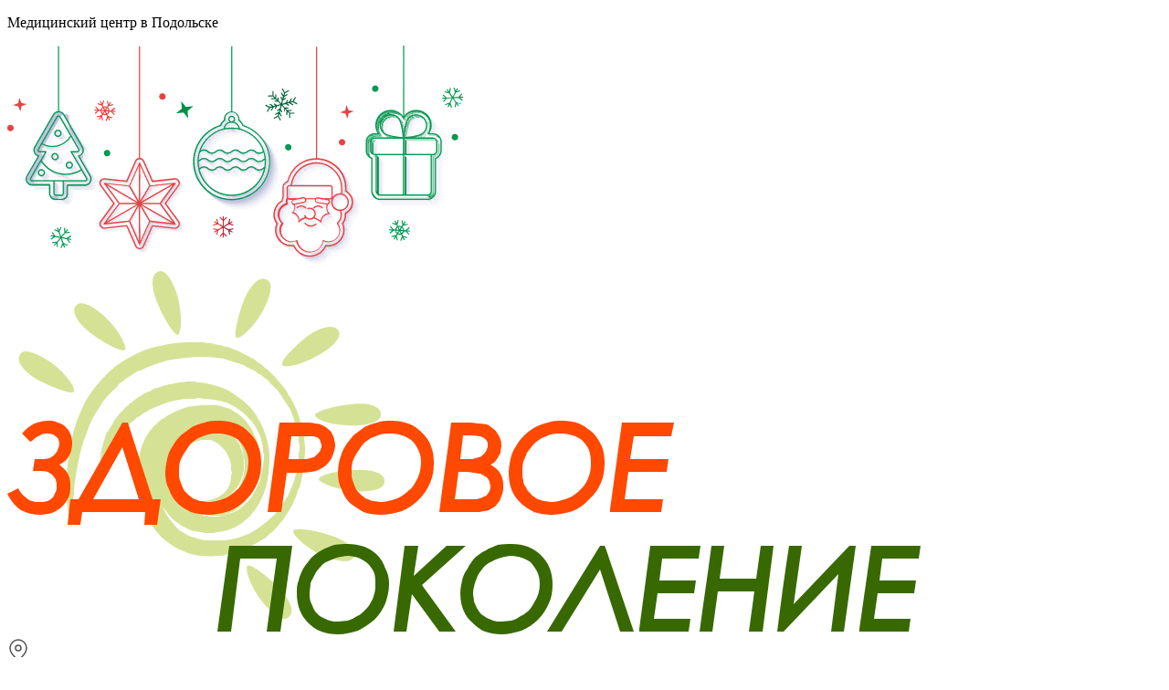

--- FILE ---
content_type: text/html; charset=UTF-8
request_url: https://zdorovoepokolenie.ru/nav/cosmetology/spa/
body_size: 18813
content:
<!DOCTYPE HTML>
<html xmlns="http://www.w3.org/1999/xhtml" lang="ru">
	<head>
		<title>Спа-программы	 в Подольске — Клиника «Здоровое Поколение»</title>
		<meta name="description" content="Записаться на Спа-программы в Подольске вы можете в клинике &quot;Здоровое поколение&quot;. Для получения более подробной информации звоните или пишите нам на почту!" />
		<meta name="keywords" content="Спа-программы	" />
		<meta content="text/html; charset=UTF-8" http-equiv="Content-Type" />
		<meta name="yandex-verification" content="c21b6f930671e315" />
		<meta name="google-site-verification" content="uBxpXW-eBabZZEZV3aH84f-e_QbMQwIMkfTxp7b1e2Q" />
		<meta name="cmsmagazine" content="86c52e111a282a99b5b4e3aeeef81d39" />
		<meta name="format-detection" content="telephone=no" />
		<meta name="format-detection" content="address=no" />
		<meta http-equiv="X-UA-Compatible" content="IE=edge" />
		<meta name="viewport" content="width=device-width, initial-scale=1, maximum-scale=1"  />
		<link href="/favicon.ico" rel="shortcut icon"/>

		<link rel="apple-touch-icon" sizes="180x180" href="/apple-touch-icon.png">
		<link rel="icon" type="image/png" sizes="32x32" href="/favicon-32x32.png">
		<link rel="icon" type="image/png" sizes="16x16" href="/favicon-16x16.png">
		<link rel="manifest" href="/site.webmanifest">
		<link rel="mask-icon" href="/safari-pinned-tab.svg" color="#5bbad5">
		<meta name="msapplication-TileColor" content="#2d89ef">
		<!--OG Output-->
				<!--OG Output-->
		<meta property="og:type" content="article" />
<meta property="og:title" content="Спа-программы	" />
<meta property="og:description" content="Спа-программы — это комплекс процедур, связанных с водой, лечебными грязями и солями, обёртываниями, массажами и т.д." />
<meta property="og:url" content="https://zdorovoepokolenie.ru/nav/cosmetology/spa/" />
<meta property="og:image" content="http://zdorovoepokolenie.ru/img/logo-og.png" />
		        		<!-- Разметка JSON-LD, созданная Мастером разметки структурированных данных Google. -->
		<script type="application/ld+json">
[ {
  "@context" : "http://schema.org",
  "@type" : "LocalBusiness",
  "name" : "ЗДОРОВОЕ ПОКОЛЕНИЕ",
  "image" : "https://zdorovoepokolenie.ru/images/logo2.svg",
  "telephone" : "+7 (4967) 63-11-50",
  "email" : "info@zdorovoepokolenie.ru",
  "address" : {
    "@type" : "PostalAddress",
    "streetAddress" : "ул. Февральская, д. 54/150",
    "addressLocality" : "Подольск"
  },
  "openingHoursSpecification" : {
    "@type" : "OpeningHoursSpecification",
    "dayOfWeek" : {
      "@type" : "DayOfWeek",
      "name" : "Понедельник — суббота: 08:30—21:00 Воскресенье: 8:30—19:00 Анализы ежедневно с 8:30 до 17:30"
    }
  }
}, {
  "@context" : "http://schema.org",
  "@type" : "LocalBusiness",
  "name" : "ЗДОРОВОЕ ПОКОЛЕНИЕ",
  "image" : "https://zdorovoepokolenie.ru/images/logo2.svg",
  "telephone" : "+7 (917) 555-41-14",
  "email" : "info@zdorovoepokolenie.ru",
  "address" : {
    "@type" : "PostalAddress",
    "streetAddress" : "ул. Февральская, д. 54/150",
    "addressLocality" : "Подольск",
    "postalCode" : "142100"
  },
  "openingHoursSpecification" : {
    "@type" : "OpeningHoursSpecification",
    "dayOfWeek" : {
      "@type" : "DayOfWeek",
      "name" : "Понедельник — суббота: 08:30—21:00 Воскресенье: 8:30—19:00 Анализы ежедневно с 8:30 до 17:30"
    }
  }
} ]
		</script>
		<!--Canonocal output-->
		<link rel="canonical" href="https://zdorovoepokolenie.ru/nav/cosmetology/spa/"/>
		<meta name="theme-color" content="#ffffff">
				<script>

			/*! loadCSS. [c]2017 Filament Group, Inc. MIT License */
			(function(a){var b=function(c,k,d){var l=a.document;var m=l.createElement("link");var e;if(k){e=k}else{var i=(l.body||l.getElementsByTagName("head")[0]).childNodes;e=i[i.length-1]}var f=l.styleSheets;m.rel="stylesheet";m.href=c;m.media="only x";function j(n){if(l.body){return n()}setTimeout(function(){j(n)})}j(function(){e.parentNode.insertBefore(m,(k?e:e.nextSibling))});var h=function(o){var n=m.href;var p=f.length;while(p--){if(f[p].href===n){return o()}}setTimeout(function(){h(o)})};function g(){if(m.addEventListener){m.removeEventListener("load",g)}m.media=d||"all"}if(m.addEventListener){m.addEventListener("load",g)}m.onloadcssdefined=h;h(g);return m};if(typeof exports!=="undefined"){exports.loadCSS=b}else{a.loadCSS=b}}(typeof global!=="undefined"?global:this));
		</script>
		<script type="text/javascript">
			var mysitekey ="6LcTHhoaAAAAAFdotXdHvsBLEb7mo2JfRYVuaZjw";		</script>
				<link rel="stylesheet" type="text/css" href="/css/slick-theme.min.css?1753094368">
<link rel="stylesheet" type="text/css" href="/css/slick.min.css?1753094368">
<link rel="stylesheet" type="text/css" href="/css/bootstrap.min.css?1753094368">
<link rel="stylesheet" type="text/css" href="/templates/template1/style.css?1753094368">
<link rel="stylesheet" type="text/css" href="/templates/template9/style.css?1753094368">
<link rel="stylesheet" type="text/css" href="/templates/template14/style.css?1753094368">
				<link rel="preconnect" href="https://fonts.gstatic.com">
		<!--<link href="https://fonts.googleapis.com/css2?family=Open+Sans:wght@300;400;600;700;800&display=swap" rel="stylesheet">-->
		<script>
			setTimeout(function() {
				// loadCSS('https://fonts.googleapis.com/css?family=Roboto:300,300i,400,400i,500,500i,700,700i&amp;subset=cyrillic');

				loadCSS('https://fonts.googleapis.com/css2?family=Nunito:wght@300;400;600;700;800&family=Open+Sans:wght@300;400;600;700;800&display=swap');
				loadCSS('/css/font-awesome.min.css');
				loadCSS('/css/jquery.fancybox.min.css');
				loadCSS('/css/jquery.scrollbar.css');
			}, 100);
		</script>
		<!--link href="" rel="stylesheet"/-->
		<!-- Google Tag Manager -->
		<script>(function(w,d,s,l,i){w[l]=w[l]||[];w[l].push({'gtm.start':
																													new Date().getTime(),event:'gtm.js'});var f=d.getElementsByTagName(s)[0],
					j=d.createElement(s),dl=l!='dataLayer'?'&l='+l:'';j.async=true;j.src=
						'https://www.googletagmanager.com/gtm.js?id='+i+dl;f.parentNode.insertBefore(j,f);
																})(window,document,'script','dataLayer','GTM-W53XMWW');</script>
		<!-- End Google Tag Manager -->
			</head>
	
    <!-- Для анимации падающего снего добавить класс snowed для боди-->
	<body class="pageBody">
	    		<!-- Google Tag Manager (noscript) -->
		<noscript><iframe src="https://www.googletagmanager.com/ns.html?id=GTM-W53XMWW"
											height="0" width="0" style="display:none;visibility:hidden"></iframe></noscript>
		<!-- End Google Tag Manager (noscript) -->
		<!-- Top.Mail.Ru counter -->
<script type="text/javascript">
var _tmr = window._tmr || (window._tmr = []);
_tmr.push({id: "3284660", type: "pageView", start: (new Date()).getTime()});
(function (d, w, id) {
  if (d.getElementById(id)) return;
  var ts = d.createElement("script"); ts.type = "text/javascript"; ts.async = true; ts.id = id;
  ts.src = "https://top-fwz1.mail.ru/js/code.js";
  var f = function () {var s = d.getElementsByTagName("script")[0]; s.parentNode.insertBefore(ts, s);};
  if (w.opera == "[object Opera]") { d.addEventListener("DOMContentLoaded", f, false); } else { f(); }
})(document, window, "tmr-code");
</script>
<noscript><div><img src="https://top-fwz1.mail.ru/counter?id=3284660;js=na" style="position:absolute;left:-9999px;" alt="Top.Mail.Ru" /></div></noscript>
<!-- /Top.Mail.Ru counter -->
        		<div class="text-under-header">
	<p>Медицинский центр в&nbsp;Подольске</p>	<img id="new_year_igr" src="/images/new_year_igr.png" alt="Новогодние украшения"/>
</div>
<div class="head_mobile mainpagemobile color">
	<div class="header-info">
		<div class="logo_mobile">
			<a href="/"><img class="w-100" src="/images/logo2.svg"/></a>
		</div>
						<div class="adres_ins">
			<div class="ulitsa">
				<!--Адрес в мобилке-->
				<div class="icon_and_text"><svg xmlns="http://www.w3.org/2000/svg" width="24" height="24" viewbox="0 0 24 24" fill="none"> <path d="M21 10C21 17 12 23 12 23C12 23 3 17 3 10C3 7.61305 3.94821 5.32387 5.63604 3.63604C7.32387 1.94821 9.61305 1 12 1C14.3869 1 16.6761 1.94821 18.364 3.63604C20.0518 5.32387 21 7.61305 21 10Z" stroke="#555555" stroke-width="1.5" stroke-linecap="round" stroke-linejoin="round"></path> <path d="M12 13C13.6569 13 15 11.6569 15 10C15 8.34315 13.6569 7 12 7C10.3431 7 9 8.34315 9 10C9 11.6569 10.3431 13 12 13Z" stroke="#555555" stroke-width="1.5" stroke-linecap="round" stroke-linejoin="round"></path> </svg>
<div>
<p>г.&nbsp;Подольск, <br />ул.&nbsp;Февральская, д. 54/150</p>
</div>
</div></div>
			<div class="nomer">
				<!--Телефон в мобилке--><div class="icon_and_text"><svg xmlns="http://www.w3.org/2000/svg" width="24" height="24" viewbox="0 0 24 24" fill="none"> <path d="M18.119 14.702L14.001 15.5C11.219 14.104 9.50097 12.5 8.50097 10L9.27097 5.87L7.81597 2H4.06497C2.93697 2 2.04897 2.932 2.21797 4.047C2.63797 6.83 3.87797 11.877 7.50097 15.5C11.306 19.305 16.787 20.956 19.803 21.613C20.968 21.866 22.001 20.958 22.001 19.765V16.181L18.119 14.702V14.702Z" stroke="#555555" stroke-width="1.5" stroke-linecap="round" stroke-linejoin="round"></path> </svg>
<div>
<p><a rel="nofollow" href="tel:+74967631150">+7 (4967) 63-11-50</a></p>
<p><a rel="nofollow" href="tel:+79175554114">+7 (917) 555-41-14</a></p>
</div>
</div></div>
		</div>
	</div>
	<div class="header-buttons">
		<div class="mobile_phone">
			<div class="icons_phone_mob">
				<svg id="mob_phone_close" xmlns="http://www.w3.org/2000/svg" width="24" height="24" viewBox="0 0 24 24" fill="none">
					<path d="M18.119 14.702L14.001 15.5C11.219 14.104 9.50097 12.5 8.50097 10L9.27097 5.87L7.81597 2H4.06497C2.93697 2 2.04897 2.932 2.21797 4.047C2.63797 6.83 3.87797 11.877 7.50097 15.5C11.306 19.305 16.787 20.956 19.803 21.613C20.968 21.866 22.001 20.958 22.001 19.765V16.181L18.119 14.702V14.702Z" stroke="#555555" stroke-width="1.5" stroke-linecap="round" stroke-linejoin="round"/>
				</svg>
				<svg id="mob_phone_open" xmlns="http://www.w3.org/2000/svg" width="24" height="24" viewBox="0 0 24 24" fill="none">
					<path d="M22 2L16 8" stroke="#8CCDE4" stroke-width="1.5" stroke-linecap="round" stroke-linejoin="round"/>
					<path d="M16 2L22 8" stroke="#8CCDE4" stroke-width="1.5" stroke-linecap="round" stroke-linejoin="round"/>
					<path d="M21.9994 16.9201V19.9201C22.0006 20.1986 21.9435 20.4743 21.832 20.7294C21.7204 20.9846 21.5567 21.2137 21.3515 21.402C21.1463 21.5902 20.904 21.7336 20.6402 21.8228C20.3764 21.912 20.0968 21.9452 19.8194 21.9201C16.7423 21.5857 13.7864 20.5342 11.1894 18.8501C8.77327 17.3148 6.72478 15.2663 5.18945 12.8501C3.49942 10.2413 2.44769 7.27109 2.11944 4.1801C2.09446 3.90356 2.12732 3.62486 2.21595 3.36172C2.30457 3.09859 2.44702 2.85679 2.63421 2.65172C2.82141 2.44665 3.04925 2.28281 3.30324 2.17062C3.55722 2.05843 3.83179 2.00036 4.10945 2.0001H7.10945C7.59475 1.99532 8.06524 2.16718 8.43321 2.48363C8.80118 2.80008 9.04152 3.23954 9.10944 3.7201C9.23607 4.68016 9.47089 5.62282 9.80945 6.5301C9.94399 6.88802 9.97311 7.27701 9.89335 7.65098C9.8136 8.02494 9.62831 8.36821 9.35944 8.6401L8.08945 9.9101C9.513 12.4136 11.5859 14.4865 14.0894 15.9101L15.3594 14.6401C15.6313 14.3712 15.9746 14.1859 16.3486 14.1062C16.7225 14.0264 17.1115 14.0556 17.4694 14.1901C18.3767 14.5286 19.3194 14.7635 20.2794 14.8901C20.7652 14.9586 21.2088 15.2033 21.526 15.5776C21.8431 15.9519 22.0116 16.4297 21.9994 16.9201Z" stroke="#8CCDE4" stroke-width="1.5" stroke-linecap="round" stroke-linejoin="round"/>
				</svg>
			</div>
			<div class="mobile_phone_block">
				<p class="tel_mob_h"><a rel="nofollow" href="tel:+74967631150">+7<span style="margin-right: 0.3em;"> </span> <span style="margin-left: -0.3em;">(4967</span>) <nobr>63-11-50</nobr></a></p>
<p class="tel_mob_h"><a rel="nofollow" href="tel:+79175554114">+7<span style="margin-right: 0.3em;"> </span> <span style="margin-left: -0.3em;">(917</span>) <nobr>555-41-14</nobr></a></p>
<p><a rel="nofollow" href="#" data-form="1" class="header-call zvonok mailmodal" data-modal="#callback">Заказать звонок</a></p>			</div>
		</div>
		<div class="mobile_search"><svg xmlns="http://www.w3.org/2000/svg" xmlns:xlink="http://www.w3.org/1999/xlink" viewBox="0 0 128 128">
			<use xlink:href="#searchicon"></use>
			</svg></div>
		<div class="burger">
			<span></span>
			<span></span>
			<span></span>
			<span></span>
		</div>
	</div>
	<div class="mobile_searchform">
		<form method="get" action="/search/">
			<button type="submit">Найти</button>
			<input type="text" name="text" placeholder="" autocomplete="off">
			<span class="mobile_searchform_close"><svg xmlns="http://www.w3.org/2000/svg" xmlns:xlink="http://www.w3.org/1999/xlink" viewBox="0 0 512 512">
				<use xlink:href="#closeicon"></use>
				</svg></span>
		</form>
	</div>
	<div class="mobile_menu">
		<div class="mobile_scroll">
			

<ul class="mobile_menu_main_list">
  <li>
    <a href="/analizes/" title="Анализы">Анализы</a>
  </li>
  <li class="mobile-down-list">
    <a href="/company/" title="О центре">О центре<div class="menu-dots"><svg xmlns="http://www.w3.org/2000/svg" width="7" height="14" viewBox="0 0 7 14" fill="none"><path d="M1 12.5L6 7L1 1.5" stroke="#999999" stroke-width="2" stroke-linecap="round" stroke-linejoin="round"></path></svg></div></a>
    <ul class="sub_mobile_menu">
      <li>
        <a href="/company/about/">О нас</a>
      </li>
      <li>
        <a href="/company/news/">Новости</a>
      </li>
      <li>
        <a href="/company/action/">Акции</a>
      </li>
      <li>
        <a href="/company/request/">Отзывы</a>
      </li>
      <li>
        <a href="/company/photo/">Фотогалерея</a>
      </li>
      <li>
        <a href="/company/license/">Лицензии</a>
      </li>
      <li>
        <a href="/company/docs/">Документы</a>
      </li>
      <li>
        <a href="/company/hr/">Вакансии</a>
      </li>
    </ul>
  </li>
  <li class="mobile-down-list">
    <a href="/catalog/" title="Каталог GiGi">Каталог GiGi<div class="menu-dots"><svg xmlns="http://www.w3.org/2000/svg" width="7" height="14" viewBox="0 0 7 14" fill="none"><path d="M1 12.5L6 7L1 1.5" stroke="#999999" stroke-width="2" stroke-linecap="round" stroke-linejoin="round"></path></svg></div></a>
    <ul class="sub_mobile_menu">
      <li>
        <a href="/catalog/acnon/">ACNON</a>
      </li>
      <li>
        <a href="/catalog/aroma-essence/">Aroma Essence</a>
      </li>
      <li>
        <a href="/catalog/GIGI-Bioplasma/">Bioplasma</a>
      </li>
      <li>
        <a href="/catalog/city-nap/">City NAP</a>
      </li>
      <li>
        <a href="/catalog/sun-care/">Sun Care</a>
      </li>
      <li>
        <a href="/catalog/ester-c/">Ester C</a>
      </li>
      <li>
        <a href="/catalog/texture/">Texture</a>
      </li>
      <li>
        <a href="/catalog/gigiI-new-age-g4/">New Age G4</a>
      </li>
      <li>
        <a href="/catalog/lotus/">LOTUS</a>
      </li>
    </ul>
    <ul class="sub_mobile_menu">
      <li>
        <a href="/catalog/favorites/">Избранное</a>
      </li>
      <li>
        <a href="/catalog/cart/">Корзина</a>
      </li>
    </ul>
  </li>
  <li class="mobile-down-list">
    <a href="/nav/" title="Направления">Направления<div class="menu-dots"><svg xmlns="http://www.w3.org/2000/svg" width="7" height="14" viewBox="0 0 7 14" fill="none"><path d="M1 12.5L6 7L1 1.5" stroke="#999999" stroke-width="2" stroke-linecap="round" stroke-linejoin="round"></path></svg></div></a>
    <ul class="sub_mobile_menu test">
      <li class="mobile-down-list-sub-group">
        <a href="/nav/medicine/">Медицина<div class="menu-mobil-arrow "><span><svg xmlns="http://www.w3.org/2000/svg" width="7" height="14" viewBox="0 0 7 14" fill="none"><path d="M1 12.5L6 7L1 1.5" stroke="#999999" stroke-width="2" stroke-linecap="round" stroke-linejoin="round"></path></svg></span></div></a>
        <ul class="sub_mobile_menu sub_mobile-group sub_mobile-group-parent " style="display:none;">
          <li class="mobile-down-list-sub-group">
            <a href="/nav/medicine/analizy/">Анализы <div class="menu-mobil-arrow "><span><svg xmlns="http://www.w3.org/2000/svg" width="7" height="14" viewBox="0 0 7 14" fill="none"><path d="M1 12.5L6 7L1 1.5" stroke="#999999" stroke-width="2" stroke-linecap="round" stroke-linejoin="round"></path></svg></span></div></a>
            <ul class="sub_mobile_menu sub_mobile-group" style="display:none;">
              <li>
                <a href="/nav/medicine/analizy/analiz-na-sahar/">Анализ на сахар</a>
              </li>
              <li>
                <a href="/nav/medicine/analizy/analiz-na-holesterin/">Анализ на холестерин</a>
              </li>
              <li>
                <a href="/nav/medicine/analizy/biohimiya-obshchaya/">Биохимия общая</a>
              </li>
              <li>
                <a href="/nav/medicine/analizy/analizy/">Общие анализы</a>
              </li>
              <li>
                <a href="/nav/medicine/analizy/obshhie-analiz-mochi/">Общий анализ мочи</a>
              </li>
            </ul>
          </li>
          <li class="mobile-down-list-sub-group">
            <a href="/nav/medicine/funkczionalnaya-diagnostika/">Функциональная диагностика<div class="menu-mobil-arrow "><span><svg xmlns="http://www.w3.org/2000/svg" width="7" height="14" viewBox="0 0 7 14" fill="none"><path d="M1 12.5L6 7L1 1.5" stroke="#999999" stroke-width="2" stroke-linecap="round" stroke-linejoin="round"></path></svg></span></div></a>
            <ul class="sub_mobile_menu sub_mobile-group" style="display:none;">
              <li>
                <a href="/nav/medicine/funkczionalnaya-diagnostika/duleksnoe-issledovanie/">Дуплексное исследование</a>
              </li>
              <li>
                <a href="/nav/medicine/funkczionalnaya-diagnostika/transkranialnoe-issledovanie/">Транскраниальное исследование</a>
              </li>
              <li>
                <a href="/nav/medicine/funkczionalnaya-diagnostika/tripleksnoe-issledovanie/">Триплексное исследование</a>
              </li>
            </ul>
          </li>
          <li class="mobile-down-list-sub-group">
            <a href="/nav/medicine/uzi-diagnostika/">УЗИ диагностика<div class="menu-mobil-arrow "><span><svg xmlns="http://www.w3.org/2000/svg" width="7" height="14" viewBox="0 0 7 14" fill="none"><path d="M1 12.5L6 7L1 1.5" stroke="#999999" stroke-width="2" stroke-linecap="round" stroke-linejoin="round"></path></svg></span></div></a>
            <ul class="sub_mobile_menu sub_mobile-group" style="display:none;">
              <li>
                <a href="/nav/medicine/uzi-diagnostika/uzi-bryushnoj-polosti/">УЗИ брюшной полости </a>
              </li>
              <li>
                <a href="/nav/medicine/uzi-diagnostika/uzi-serdcza/">УЗИ сердца</a>
              </li>
              <li>
                <a href="/nav/medicine/uzi-diagnostika/uzi-molochnyx-zhelez-i-regionalnyx-limfouzlovm/">УЗИ молочных желез и регионарных лимфоузлов	</a>
              </li>
              <li>
                <a href="/nav/medicine/uzi-diagnostika/uzi-myagkix-tkanej/">УЗИ мягких тканей	</a>
              </li>
              <li>
                <a href="/nav/medicine/uzi-diagnostika/uzi-sustavov/">УЗИ суставов </a>
              </li>
              <li>
                <a href="/nav/medicine/uzi-diagnostika/uzi-genikologiya/">УЗИ Гинекология </a>
              </li>
              <li>
                <a href="/nav/medicine/uzi-diagnostika/uzdg-ven-odnoj-konechnosti/">УЗДГ вен одной конечности</a>
              </li>
              <li>
                <a href="/nav/medicine/uzi-diagnostika/uzi-glaza-odnogo/">УЗИ глаза </a>
              </li>
              <li>
                <a href="/nav/medicine/uzi-diagnostika/uzi-vnutrennix-organov/">УЗИ внутренних органов </a>
              </li>
              <li>
                <a href="/nav/medicine/uzi-diagnostika/uzi-slyunnyx-zhelez-okoloushnye-podnizhnechelyustnye-podyazychnaya/">УЗИ слюнных желез (околоушные, поднижнечелюстные, подъязычная)	</a>
              </li>
              <li>
                <a href="/nav/medicine/uzi-diagnostika/uzi-paxovyx-oblastej-na-predmet-gryzh-s-proboj/">УЗИ паховых областей (на предмет грыж) с пробой	</a>
              </li>
              <li>
                <a href="/nav/medicine/uzi-diagnostika/uzi-organov-moshonki-s-doplerovskim-issledovaniem-krovotoka/">УЗИ органов мошонки с доплеровским исследованием кровотока	</a>
              </li>
              <li>
                <a href="/nav/medicine/uzi-diagnostika/uzi-limfaticheskix-uzlov-shei-odnoj-gruppy/">УЗИ лимфатических узлов одной группы</a>
              </li>
              <li>
                <a href="/nav/medicine/uzi-diagnostika/uzi-plevralnyx-polostej-na-predmet-zhidkosti/">УЗИ плевральных полостей ( на предмет жидкости)	</a>
              </li>
              <li>
                <a href="/nav/medicine/uzi-diagnostika/uzi-regionalnyx-limfouzlov-s-konsultaczieyo-mamologa-onkologa/">УЗИ регионарных лимфоузлов с консультацией мамолога-онколога</a>
              </li>
            </ul>
          </li>
          <li>
            <a href="/nav/medicine/dietolog/">Диетолог</a>
          </li>
          <li>
            <a href="/nav/medicine/psixolog/">Психолог</a>
          </li>
          <li>
            <a href="/nav/medicine/psixolog-kopiya-ot-28042024-220711/">Хирургия</a>
          </li>
          <li>
            <a href="/nav/medicine/ginekolog/">Гинеколог</a>
          </li>
          <li>
            <a href="/nav/medicine/terapevt/">Терапевт</a>
          </li>
          <li>
            <a href="/nav/medicine/nevrologiya/">Невролог</a>
          </li>
          <li>
            <a href="/nav/medicine/ekg-elektrokardiogramma/">ЭКГ — электрокардиограмма</a>
          </li>
          <li>
            <a href="/nav/medicine/kardiologiya/">Кардиолог</a>
          </li>
          <li>
            <a href="/nav/medicine/flebologiya/">Флеболог</a>
          </li>
          <li>
            <a href="/nav/medicine/mammolog/">Маммолог</a>
          </li>
          <li>
            <a href="/nav/medicine/dermatovenerolog/">Дерматовенеролог</a>
          </li>
          <li>
            <a href="/nav/medicine/mikolog/">Миколог</a>
          </li>
          <li>
            <a href="/nav/medicine/allergolog/">Аллерголог</a>
          </li>
          <li>
            <a href="/nav/medicine/immunolog/">Иммунолог</a>
          </li>
          <li>
            <a href="/nav/medicine/ambulatornaya-hirurgiya/">Амбулаторная хирургия</a>
          </li>
          <li>
            <a href="/nav/medicine/xolter-monitoring-serdcza/">Холтер-мониторинг сердца</a>
          </li>
          <li>
            <a href="/nav/medicine/kapelniczy-i-ukoly/">Капельницы и уколы</a>
          </li>
          <li>
            <a href="/nav/medicine/spravki/">Справки</a>
          </li>
        </ul>
      </li>
      <li class="mobile-down-list-sub-group">
        <a href="/nav/dlya-detei/">Для детей</a>
        <ul class="sub_mobile_menu sub_mobile-group sub_mobile-group-parent " style="display:none;">
          <li>
            <a href="/nav/dlya-detei/logoped/">Логопед</a>
          </li>
          <li>
            <a href="/nav/dlya-detei/pediatr/">Педиатр</a>
          </li>
          <li>
            <a href="/nav/dlya-detei/uzi-deti/">УЗИ детям</a>
          </li>
          <li>
            <a href="/nav/dlya-detei/psixolog/">Детский психолог</a>
          </li>
          <li>
            <a href="/nav/dlya-detei/nevropatolog/">Детский невролог</a>
          </li>
          <li>
            <a href="/nav/dlya-detei/detskij-dietolog/">Диетолог</a>
          </li>
          <li>
            <a href="/nav/dlya-detei/kardiolog/">Детский кардиолог</a>
          </li>
          <li>
            <a href="/nav/dlya-detei/allergolog/">Детский аллерголог</a>
          </li>
        </ul>
      </li>
      <li class="mobile-down-list-sub-group">
        <a href="/nav/cosmetology/">Косметология<div class="menu-mobil-arrow "><span><svg xmlns="http://www.w3.org/2000/svg" width="7" height="14" viewBox="0 0 7 14" fill="none"><path d="M1 12.5L6 7L1 1.5" stroke="#999999" stroke-width="2" stroke-linecap="round" stroke-linejoin="round"></path></svg></span></div></a>
        <ul class="sub_mobile_menu sub_mobile-group sub_mobile-group-parent " style="display:none;">
          <li class="mobile-down-list-sub-group">
            <a href="/nav/cosmetology/procedury-na-lazere-candela/">Процедуры на лазере Candela<div class="menu-mobil-arrow "><span><svg xmlns="http://www.w3.org/2000/svg" width="7" height="14" viewBox="0 0 7 14" fill="none"><path d="M1 12.5L6 7L1 1.5" stroke="#999999" stroke-width="2" stroke-linecap="round" stroke-linejoin="round"></path></svg></span></div></a>
            <ul class="sub_mobile_menu sub_mobile-group" style="display:none;">
              <li>
                <a href="/nav/cosmetology/procedury-na-lazere-candela/lazernaya-epilyacziya/">Лазерная эпиляция	</a>
              </li>
              <li>
                <a href="/nav/cosmetology/procedury-na-lazere-candela/udalenie-vesnushek-rodinok-pigmentnyx-pyaten/">Удаление веснушек, родинок, пигментных пятен</a>
              </li>
              <li>
                <a href="/nav/cosmetology/procedury-na-lazere-candela/udalenie-sosudov-i-sosudistyx-zvezdochek/">Удаление сосудов и сосудистых звездочек	</a>
              </li>
              <li>
                <a href="/nav/cosmetology/procedury-na-lazere-candela/lazernaya-biorevitalizacziya/">Лазерная биоревитализация	</a>
              </li>
              <li>
                <a href="/nav/cosmetology/procedury-na-lazere-candela/lazernoe-lechenie-gribkov/">Лазерное лечение грибков	</a>
              </li>
              <li>
                <a href="/nav/cosmetology/procedury-na-lazere-candela/fotoomolozhenie-lazerom/">Фотоомоложение лазером	</a>
              </li>
            </ul>
          </li>
          <li class="mobile-down-list-sub-group">
            <a href="/nav/cosmetology/inekczionnaya-kosmetologiya/">Инъекционная косметология<div class="menu-mobil-arrow "><span><svg xmlns="http://www.w3.org/2000/svg" width="7" height="14" viewBox="0 0 7 14" fill="none"><path d="M1 12.5L6 7L1 1.5" stroke="#999999" stroke-width="2" stroke-linecap="round" stroke-linejoin="round"></path></svg></span></div></a>
            <ul class="sub_mobile_menu sub_mobile-group" style="display:none;">
              <li>
                <a href="/nav/cosmetology/inekczionnaya-kosmetologiya/biorevitalizacziya/">Биоревитализация </a>
              </li>
              <li>
                <a href="/nav/cosmetology/inekczionnaya-kosmetologiya/kollagen-collost-micro/">Коллаген COLLOST micro</a>
              </li>
              <li>
                <a href="/nav/cosmetology/inekczionnaya-kosmetologiya/proczedura-profil-dzholi/">Процедура Профиль Джоли</a>
              </li>
              <li>
                <a href="/nav/cosmetology/inekczionnaya-kosmetologiya/mezoterapiya-inekczii/">Мезотерапия </a>
              </li>
              <li>
                <a href="/nav/cosmetology/inekczionnaya-kosmetologiya/plazmolifting/">Плазмолифтинг</a>
              </li>
              <li>
                <a href="/nav/cosmetology/inekczionnaya-kosmetologiya/konturnaya-plastika/">Контурная пластика	</a>
              </li>
              <li>
                <a href="/nav/cosmetology/inekczionnaya-kosmetologiya/disport/">Диспорт </a>
              </li>
              <li>
                <a href="/nav/cosmetology/inekczionnaya-kosmetologiya/mezoterapiya-golova/">Мезотерапия головы</a>
              </li>
              <li>
                <a href="/nav/cosmetology/inekczionnaya-kosmetologiya/remodelirovanie-profhilo/">Ремоделирование PROFHILO	</a>
              </li>
              <li>
                <a href="/nav/cosmetology/inekczionnaya-kosmetologiya/lipoliticheskie-koktejli/">Липолитические Коктейли	</a>
              </li>
            </ul>
          </li>
          <li class="mobile-down-list-sub-group">
            <a href="/nav/cosmetology/apparatnaya-kosmetologia/">Аппаратная косметология<div class="menu-mobil-arrow "><span><svg xmlns="http://www.w3.org/2000/svg" width="7" height="14" viewBox="0 0 7 14" fill="none"><path d="M1 12.5L6 7L1 1.5" stroke="#999999" stroke-width="2" stroke-linecap="round" stroke-linejoin="round"></path></svg></span></div></a>
            <ul class="sub_mobile_menu sub_mobile-group" style="display:none;">
              <li>
                <a href="/nav/cosmetology/apparatnaya-kosmetologia/smas-lifting-na-apparate-ultraformer-3/">SMAS лифтинг на аппарате Ultraformer 3</a>
              </li>
              <li>
                <a href="/nav/cosmetology/apparatnaya-kosmetologia/kriolipoliz/">Криолиполиз</a>
              </li>
              <li>
                <a href="/nav/cosmetology/apparatnaya-kosmetologia/rf-lifting-licza-i-tela/">RF лифтинг лица и тела</a>
              </li>
            </ul>
          </li>
          <li class="mobile-down-list-sub-group">
            <a href="/nav/cosmetology/uxod-za-liczom/">Уход за лицом<div class="menu-mobil-arrow "><span><svg xmlns="http://www.w3.org/2000/svg" width="7" height="14" viewBox="0 0 7 14" fill="none"><path d="M1 12.5L6 7L1 1.5" stroke="#999999" stroke-width="2" stroke-linecap="round" stroke-linejoin="round"></path></svg></span></div></a>
            <ul class="sub_mobile_menu sub_mobile-group" style="display:none;">
              <li>
                <a href="/nav/cosmetology/uxod-za-liczom/kompleksnye-uxody/">Комплексные уходы	</a>
              </li>
              <li>
                <a href="/nav/cosmetology/uxod-za-liczom/mezoterapevticheskie-uhody/">Мезотерапевтические уходы </a>
              </li>
              <li>
                <a href="/nav/cosmetology/uxod-za-liczom/pilingi/">Пилинги</a>
              </li>
              <li>
                <a href="/nav/cosmetology/uxod-za-liczom/chistki/">Чистки </a>
              </li>
            </ul>
          </li>
          <li class="mobile-down-list-sub-group">
            <a href="/nav/cosmetology/uxod-za-brovyami-i-resniczami/">Уход за бровями и ресницами <div class="menu-mobil-arrow "><span><svg xmlns="http://www.w3.org/2000/svg" width="7" height="14" viewBox="0 0 7 14" fill="none"><path d="M1 12.5L6 7L1 1.5" stroke="#999999" stroke-width="2" stroke-linecap="round" stroke-linejoin="round"></path></svg></span></div></a>
            <ul class="sub_mobile_menu sub_mobile-group" style="display:none;">
              <li>
                <a href="/nav/cosmetology/uxod-za-brovyami-i-resniczami/tatuazh/">Татуаж</a>
              </li>
              <li>
                <a href="/nav/cosmetology/uxod-za-brovyami-i-resniczami/uxod-za-brovyami/">Уход за бровями </a>
              </li>
              <li>
                <a href="/nav/cosmetology/uxod-za-brovyami-i-resniczami/uxod-za-resniczami/">Уход за ресницами </a>
              </li>
            </ul>
          </li>
          <li class="mobile-down-list-sub-group">
            <a href="/nav/cosmetology/massazh/">Аппаратный массаж<div class="menu-mobil-arrow "><span><svg xmlns="http://www.w3.org/2000/svg" width="7" height="14" viewBox="0 0 7 14" fill="none"><path d="M1 12.5L6 7L1 1.5" stroke="#999999" stroke-width="2" stroke-linecap="round" stroke-linejoin="round"></path></svg></span></div></a>
            <ul class="sub_mobile_menu sub_mobile-group" style="display:none;">
              <li>
                <a href="/nav/cosmetology/massazh/apparatnyj-massazh/">LPG массаж</a>
              </li>
              <li>
                <a href="/nav/cosmetology/massazh/multishape-massazh/">Multi shape массаж</a>
              </li>
              <li>
                <a href="/nav/cosmetology/massazh/pressoterapiya/">Прессотерапия	</a>
              </li>
            </ul>
          </li>
          <li>
            <a href="/nav/cosmetology/udalenie-rodinok-pigmentnyx-pyaten-vesnushek-lazerom/">Удаление родинок, пигментных пятен, веснушек лазером	</a>
          </li>
          <li>
            <a href="/nav/cosmetology/obertyvaniya/">Обертывание	</a>
          </li>
          <li>
            <a href="/nav/cosmetology/skrabirovanie-tela-uvlazhnenie/">Скрабирование тела + увлажнение</a>
          </li>
          <li>
            <a href="/nav/cosmetology/fitobochka/">Фитобочка</a>
          </li>
          <li>
            <a href="/nav/cosmetology/iglorefleksoterapiya/">Иглорефлексотерапия	</a>
          </li>
          <li>
            <a href="/nav/cosmetology/spa/">Спа-программы	</a>
          </li>
          <li>
            <a href="/nav/cosmetology/epilyacziya/">Биоэпиляция</a>
          </li>
          <li>
            <a href="/nav/cosmetology/klassicheskij-massazh/">Классические массажи</a>
          </li>
          <li>
            <a href="/nav/cosmetology/mikronidling/">Микронидлинг </a>
          </li>
          <li>
            <a href="/nav/cosmetology/osteopaticheskij-massazh/">Остеопатический массаж </a>
          </li>
        </ul>
      </li>
      <li class="mobile-down-list-sub-group">
        <a href="/nav/podarochnye-sertifikaty/">Подарочные сертификаты</a>
        <ul class="sub_mobile_menu sub_mobile-group sub_mobile-group-parent " style="display:none;"></ul>
      </li>
    </ul>
  </li>
  <li>
    <a href="/vrachi/" title="Специалисты">Специалисты</a>
  </li>
  <li>
    <a href="/price/" title="Цены">Цены</a>
  </li>
  <li>
    <a href="/nav/podarochnye-sertifikaty/" title="Подарочные сертификаты">Подарочные сертификаты</a>
  </li>
  <li>
    <a href="/company/hr/" title="Вакансии">Вакансии</a>
  </li>
  <li style="background-image: none">
    <a href="/contacts/" title="Контакты">Контакты</a>
  </li>
</ul>
		
			<div class="menu_bottom">			
				<div class="footer_contact_strok"><svg xmlns="http://www.w3.org/2000/svg" width="21" height="24" viewbox="0 0 21 24" fill="none" style="margin-top: 10px;"> <path d="M19.2617 10C19.2617 17 10.2617 23 10.2617 23C10.2617 23 1.26172 17 1.26172 10C1.26172 7.61305 2.20993 5.32387 3.89776 3.63604C5.58558 1.94821 7.87477 1 10.2617 1C12.6487 1 14.9379 1.94821 16.6257 3.63604C18.3135 5.32387 19.2617 7.61305 19.2617 10Z" stroke="#555555" stroke-width="1.5" stroke-linecap="round" stroke-linejoin="round"></path> <path d="M10.2617 13C11.9186 13 13.2617 11.6569 13.2617 10C13.2617 8.34315 11.9186 7 10.2617 7C8.60486 7 7.26172 8.34315 7.26172 10C7.26172 11.6569 8.60486 13 10.2617 13Z" stroke="#555555" stroke-width="2" stroke-linecap="round" stroke-linejoin="round"></path> </svg>
<p class="address">г.&nbsp;Подольск, ул.&nbsp;Февральская, <br />д. 54/150</p>
</div>
<div class="footer_contact_strok"><svg xmlns="http://www.w3.org/2000/svg" width="22" height="22" viewbox="0 0 22 22" fill="none"> <path d="M17.119 13.702L13.001 14.5C10.219 13.104 8.50097 11.5 7.50097 9L8.27097 4.87L6.81597 1H3.06497C1.93697 1 1.04897 1.932 1.21797 3.047C1.63797 5.83 2.87797 10.877 6.50097 14.5C10.306 18.305 15.787 19.956 18.803 20.613C19.968 20.866 21.001 19.958 21.001 18.765V15.181L17.119 13.702V13.702Z" stroke="#555555" stroke-width="1.5" stroke-linecap="round" stroke-linejoin="round"></path> </svg>
<p class="tel"><a rel="nofollow" href="tel:+74967631150"><nobr>+7 (4967) 63-11-50</nobr></a></p>
</div>
<div class="footer_contact_strok"><svg xmlns="http://www.w3.org/2000/svg" width="24" height="24" viewbox="0 0 24 24" fill="none"> <path d="M17 2H7C6.17157 2 5.5 2.67157 5.5 3.5V20.5C5.5 21.3284 6.17157 22 7 22H17C17.8284 22 18.5 21.3284 18.5 20.5V3.5C18.5 2.67157 17.8284 2 17 2Z" stroke="#555555" stroke-width="1.5"></path> <path d="M11 5H13" stroke="#555555" stroke-width="1.5" stroke-linecap="round" stroke-linejoin="round"></path> <path d="M10 19H14" stroke="#555555" stroke-width="1.5" stroke-linecap="round" stroke-linejoin="round"></path> </svg>
<p class="tel"><a rel="nofollow" href="tel:+79175554114"><nobr>+7 (917) 555-41-14</nobr></a></p>
</div>
<div class="footer_contact_strok"><svg xmlns="http://www.w3.org/2000/svg" width="24" height="24" viewbox="0 0 24 24" fill="none"> <path d="M22 12V4.5H2V19.5H12" stroke="#555555" stroke-width="1.5" stroke-linecap="round" stroke-linejoin="round"></path> <path d="M15.5 18L18 20L22 15" stroke="#555555" stroke-width="1.5" stroke-linecap="round" stroke-linejoin="round"></path> <path d="M2 4.5L12 12L22 4.5" stroke="#555555" stroke-width="1.5" stroke-linecap="round" stroke-linejoin="round"></path> </svg>
<p class="mail"><a href="mailto:zdpokolenie-2012@yandex.ru">zdpokolenie-2012@yandex.ru</a></p>
</div>
<!--Дале идет блок микроразметки для названия организации-->
<p></p>
<!--div class="hidden" itemprop="name">Готовый сайт на&nbsp;HostCMS</div-->
<div class="rb_mnu">
<div>Режим работы</div>
<nobr>пн-сб</nobr>: <nobr>08:30&mdash;21:00</nobr> <br />вс: <nobr>8:30&mdash;19:00</nobr><br />Анализы ежедневно с&nbsp;8:30 до&nbsp;17:30</div>			</div></div>
	</div>
</div>
	<div class="slogan_head">
	<p>Медицинский центр в&nbsp;Подольске</p>	<img id="new_year_igr" src="/images/new_year_igr.png" alt="Новогодние украшения"/>
</div>
<div class="head">
	

		<div class="content-page-header-box">
		<div class="container">
			<div class="content-page-header">
				<div class="row align-items-center top-header">
					<div class="logo col-md-2">
						<a href="/">
							<div class="w-100">
								<img src="/images/logo2.svg">
							</div>
						</a>
					</div>
					<div class="col-md-3 col-xl-4 rz">
						<div class="cnt">
							<!--Выводим документ, соответствующий адресу (шапка)-->
							<div class="address-header"><div class="icon_and_text"><svg xmlns="http://www.w3.org/2000/svg" width="24" height="24" viewbox="0 0 24 24" fill="none"> <path d="M21 10C21 17 12 23 12 23C12 23 3 17 3 10C3 7.61305 3.94821 5.32387 5.63604 3.63604C7.32387 1.94821 9.61305 1 12 1C14.3869 1 16.6761 1.94821 18.364 3.63604C20.0518 5.32387 21 7.61305 21 10Z" stroke="#555555" stroke-width="1.5" stroke-linecap="round" stroke-linejoin="round"></path> <path d="M12 13C13.6569 13 15 11.6569 15 10C15 8.34315 13.6569 7 12 7C10.3431 7 9 8.34315 9 10C9 11.6569 10.3431 13 12 13Z" stroke="#555555" stroke-width="1.5" stroke-linecap="round" stroke-linejoin="round"></path> </svg>
<div>
<p>г.&nbsp;Подольск, <br />ул.&nbsp;Февральская, д. 54/150</p>
</div>
</div></div>
							<!--div class="rabota">
<span>Режим работы</span>

<div class="rezhim"><p><nobr>пн-сб</nobr>: <nobr>08:30&mdash;21:00</nobr></p>
<p>вс: <nobr>8:30&mdash;19:00</nobr></p></div>
</div-->
						</div>
					</div>
					<div class="col-md-2 col-xl-2 phn">
						<!--Выводим документ, соответствующий телефону (шапка)-->
						<div class="phone-headers"><div class="icon_and_text"><svg xmlns="http://www.w3.org/2000/svg" width="24" height="24" viewbox="0 0 24 24" fill="none"> <path d="M18.119 14.702L14.001 15.5C11.219 14.104 9.50097 12.5 8.50097 10L9.27097 5.87L7.81597 2H4.06497C2.93697 2 2.04897 2.932 2.21797 4.047C2.63797 6.83 3.87797 11.877 7.50097 15.5C11.306 19.305 16.787 20.956 19.803 21.613C20.968 21.866 22.001 20.958 22.001 19.765V16.181L18.119 14.702V14.702Z" stroke="#555555" stroke-width="1.5" stroke-linecap="round" stroke-linejoin="round"></path> </svg>
<div>
<p><a rel="nofollow" href="tel:+74967631150">+7 (4967) 63-11-50</a></p>
<p><a rel="nofollow" href="tel:+79175554114">+7 (917) 555-41-14</a></p>
</div>
</div></div>
						<a rel="nofollow" href="#" data-form="1" class="header-call zvonok mailmodal" data-modal="#callback">Заказать звонок</a>
					</div>
										<div class="col-md-3 col-xl-3 head-btn orang_link">
						<span data-form="5" class="mailmodal color_button btn_hover_white" data-modal="#consultation">Запись на приём</span>
					</div>
									</div>
			</div>
		</div>
		<div class="content-page-menu">
			<div class="container">
				<div class="menu-container">
					<!--  <div class="logo col-md-2">
<a href="/">
<div class="w-100">

<img src="/logo2.svg">
</div>
</a>
</div>-->
					<div class="stiky_menu">
						<!--Выводим верхнее меню в шапке-->
						

<ul class="top_menu">
  <li class="drop-down-list">
    <a href="/company/" title="О центре"><div class="arrow"><svg xmlns="http://www.w3.org/2000/svg" width="16" height="11" viewBox="0 0 16 11" fill="none"><path fill-rule="evenodd" clip-rule="evenodd" d="M1.58397 3.7227C1.73714 3.49294 2.04758 3.43085 2.27734 3.58403L7.99999 7.39913L13.7226 3.58403C13.9524 3.43085 14.2628 3.49294 14.416 3.7227C14.5692 3.95247 14.5071 4.2629 14.2773 4.41608L8.27734 8.41608C8.10939 8.52804 7.89059 8.52804 7.72264 8.41608L1.72264 4.41608C1.49288 4.2629 1.43079 3.95247 1.58397 3.7227Z" fill="#555555"></path></svg></div>О центре</a>
    <ul class="submenu">
      <li>
        <a href="/company/about/">О нас</a>
      </li>
      <li>
        <a href="/company/news/">Новости</a>
      </li>
      <li>
        <a href="/company/action/">Акции</a>
      </li>
      <li>
        <a href="/company/request/">Отзывы</a>
      </li>
      <li>
        <a href="/company/photo/">Фотогалерея</a>
      </li>
      <li>
        <a href="/company/license/">Лицензии</a>
      </li>
      <li>
        <a href="/company/docs/">Документы</a>
      </li>
    </ul>
  </li>
  <li class="drop-down-list">
    <a href="/catalog/" title="Каталог GiGi"><div class="arrow"><svg xmlns="http://www.w3.org/2000/svg" width="16" height="11" viewBox="0 0 16 11" fill="none"><path fill-rule="evenodd" clip-rule="evenodd" d="M1.58397 3.7227C1.73714 3.49294 2.04758 3.43085 2.27734 3.58403L7.99999 7.39913L13.7226 3.58403C13.9524 3.43085 14.2628 3.49294 14.416 3.7227C14.5692 3.95247 14.5071 4.2629 14.2773 4.41608L8.27734 8.41608C8.10939 8.52804 7.89059 8.52804 7.72264 8.41608L1.72264 4.41608C1.49288 4.2629 1.43079 3.95247 1.58397 3.7227Z" fill="#555555"></path></svg></div>Каталог GiGi</a>
    <ul class="submenu">
      <li>
        <a href="/catalog/acnon/">ACNON</a>
      </li>
      <li>
        <a href="/catalog/aroma-essence/">Aroma Essence</a>
      </li>
      <li>
        <a href="/catalog/GIGI-Bioplasma/">Bioplasma</a>
      </li>
      <li>
        <a href="/catalog/city-nap/">City NAP</a>
      </li>
      <li>
        <a href="/catalog/sun-care/">Sun Care</a>
      </li>
      <li>
        <a href="/catalog/ester-c/">Ester C</a>
      </li>
      <li>
        <a href="/catalog/texture/">Texture</a>
      </li>
      <li>
        <a href="/catalog/gigiI-new-age-g4/">New Age G4</a>
      </li>
      <li>
        <a href="/catalog/lotus/">LOTUS</a>
      </li>
    </ul>
  </li>
  <li>
    <a href="/analizes/" title="Анализы">Анализы</a>
  </li>
  <li class="drop-down-list">
    <a href="/nav/" title="Направления"><div class="arrow"><svg xmlns="http://www.w3.org/2000/svg" width="16" height="11" viewBox="0 0 16 11" fill="none"><path fill-rule="evenodd" clip-rule="evenodd" d="M1.58397 3.7227C1.73714 3.49294 2.04758 3.43085 2.27734 3.58403L7.99999 7.39913L13.7226 3.58403C13.9524 3.43085 14.2628 3.49294 14.416 3.7227C14.5692 3.95247 14.5071 4.2629 14.2773 4.41608L8.27734 8.41608C8.10939 8.52804 7.89059 8.52804 7.72264 8.41608L1.72264 4.41608C1.49288 4.2629 1.43079 3.95247 1.58397 3.7227Z" fill="#555555"></path></svg></div>Направления</a>
    <ul class="submenu">
      <li class="175">
        <a href="/nav/medicine/">Медицина</a>
      </li>
      <li class="182">
        <a href="/nav/dlya-detei/">Для детей</a>
      </li>
      <li class="176">
        <a href="/nav/cosmetology/">Косметология</a>
      </li>
    </ul>
  </li>
  <li>
    <a href="/vrachi/" title="Специалисты">Специалисты</a>
  </li>
  <li>
    <a href="/price/" title="Цены">Цены</a>
  </li>
  <li>
    <a href="/nav/podarochnye-sertifikaty/" title="Подарочные сертификаты">Подарочные сертификаты</a>
  </li>
  <li>
    <a href="/company/hr/" title="Вакансии">Вакансии</a>
  </li>
  <li>
    <a href="/contacts/" title="Контакты">Контакты</a>
  </li>
  <li class="search_item">
    <svg xmlns="http://www.w3.org/2000/svg" xmlns:xlink="http://www.w3.org/1999/xlink" viewbox="0 0 128 128">
      <use xlink:href="#searchicon"></use>
    </svg>
  </li>
</ul>
<div class="headsearch">
  <form method="get" action="/search/">
    <input type="text" name="text" placeholder="Поиск" />
    <button type="submit">Найти</button>
    <span class="headsearch_close">
      <svg xmlns="http://www.w3.org/2000/svg" xmlns:xlink="http://www.w3.org/1999/xlink" viewBox="0 0 512 512">
        <use xlink:href="#closeicon"></use>
      </svg>
    </span>
  </form>
</div>
					</div>


										<div class="bt col-md-2 orang_link">
						<span data-form="5" class="mailmodal color_button btn_hover_white" data-modal="#consultation">Запись на приём</span>
					</div>
									</div>
			</div>
		</div>
	</div>
</div>
<div class="uls_name">
	<div class="container">
		<!--Блок вывода заголовка и хлебных крошек-->
				
		<div class="breadcrumb">
			

<a href="/">Главная</a>
<span class="tire"></span>
<a href="/nav/">Направления</a>
<span class="tire"></span>
<a href="/nav/cosmetology/">Косметология</a>
<span class="tire"></span>
<div class="last_url">Спа-программы	</div>
		</div>
	</div>
</div>
<!-- Если это не элемент информационной системы тогда выводим сайдбар -->

<!-- Если инфосистема Для детей -->
		




<div xmlns:xlink="http://www.w3.org/1999/xlink" class="big_pic specialist-page">
  <div class="specialist-page__img container content" style="padding-top:0px;">
    <div class="specialist_info">
      <h1 class="naprav_hh">Спа-программы	</h1>
      <div class="status"></div>
      <div class="description"><p class="info">Спа-программы — это комплекс процедур, связанных с водой, лечебными грязями и солями, обёртываниями, массажами и т.д. Действие spa-процедуры направлено на снятие психологического и физического напряжения, стимуляции кровообращения, восстановления тонуса и омоложения всего организма.</p></div>
      <div class="schedule-doctor-reception"></div>
      <div class="col-md-3 col-xl-3 head-btn orang_link" style="padding:0px 0px 30px 0px;">
        <span data-form="5" class="mailmodal color_button btn_hover_white" data-modal="#consultation">Запись на приём</span>
      </div>
    </div>
  </div>
</div>
<div xmlns:xlink="http://www.w3.org/1999/xlink" class="text_element container content">
  <div class="specialist-box">
    <h2 class="wow test">Врачи</h2>
    <div class="services-group  flex-4" id="spec-slidernew">
      <div class="schedule-doctor-item">
        <div class="schedule-doctor-img">
          <a href="/vrachi/elanihina-lyudmila-valerevna/">
            <img src="/upload/information_system_28/1/0/3/item_1034/small_item_1034.jpg" title="Еланихина Людмила Валерьевна" alt="Еланихина Людмила Валерьевна" />
          </a>
        </div>
        <div class="schedule-doctor-info">
          <a href="/vrachi/elanihina-lyudmila-valerevna/" class="schedule-doctor-name">Еланихина Людмила Валерьевна</a>
          <div class="schedule-doctor-decriptions">Массажист, LPG массаж</div>
          <div class="schedule-doctor-reception">
            <div class="schedule-doctor-title">Приём</div>
            <div class="schedule-doctor-days">
              <div class="schedule-doctor-day">
                <span class="day-name">Вт.</span>
                <p>с 9-00 до 21-00</p>
              </div>
              <div class="schedule-doctor-day">
                <span class="day-name">Чт.</span>
                <p>с 9-00 до 21-00</p>
              </div>
              <div class="schedule-doctor-day">
                <span class="day-name weekend">Сб.</span>
                <p>с 9-00 до 21-00</p>
              </div>
            </div>
          </div>
        </div>
      </div>
    </div>
  </div>
  <div class="col-lg-9 col-md-12 col-xs-12 content"><div class="price-table table table-responsive inner-content"><h2 class="name">Цены</h2><table class="table-price "><thead><tr><th class="table-name">Услуга</th><th class="table-price table-text-right">Цена, руб.</th><th></th></tr></thead><tbody><tr><td>СПА программа «Детокс»
<p class="mtext">Скраб+лифтинг эффект, вывод токсинов</p></td><td class="table-text-right"><span>2700</span></td><td class="table-right"><div class="orang_link"><button class="show-form" data-theme="СПА программа «Детокс»&#10;&lt;p class=&quot;mtext&quot;&gt;Скраб+лифтинг эффект, вывод токсинов&lt;/p&gt;" data-price="2700" data-form="10" data-modal="#table-price">Записаться</button></div></td></tr><tr><td>СПА программа «Дыхание моря»
<p class="mtext">Скраб+антицеллюлитн, лифтинг	 </p></td><td class="table-text-right"><span>3000</span></td><td class="table-right"><div class="orang_link"><button class="show-form" data-theme="СПА программа «Дыхание моря»&#10;&lt;p class=&quot;mtext&quot;&gt;Скраб+антицеллюлитн, лифтинг&#9; &lt;/p&gt;" data-price="3000" data-form="10" data-modal="#table-price">Записаться</button></div></td></tr><tr><td>СПА программа «Морское очищение»
<p class="mtext">Скраб+антицеллюлитн, лифтинг </p></td><td class="table-text-right"><span>2700</span></td><td class="table-right"><div class="orang_link"><button class="show-form" data-theme="СПА программа «Морское очищение»&#10;&lt;p class=&quot;mtext&quot;&gt;Скраб+антицеллюлитн, лифтинг &lt;/p&gt;" data-price="2700" data-form="10" data-modal="#table-price">Записаться</button></div></td></tr><tr><td>СПА программа «Парафанго»
<p class="mtext">Скраб+пилинг эффект, омолаживающий </p></td><td class="table-text-right"><span>3500</span></td><td class="table-right"><div class="orang_link"><button class="show-form" data-theme="СПА программа «Парафанго»&#10;&lt;p class=&quot;mtext&quot;&gt;Скраб+пилинг эффект, омолаживающий &lt;/p&gt;" data-price="3500" data-form="10" data-modal="#table-price">Записаться</button></div></td></tr><tr><td>СПА программа «Шоколадное удовольствие»
<p class="mtext">Скраб+увлажнение</p></td><td class="table-text-right"><span>2700</span></td><td class="table-right"><div class="orang_link"><button class="show-form" data-theme="СПА программа «Шоколадное удовольствие»&#10;&lt;p class=&quot;mtext&quot;&gt;Скраб+увлажнение&lt;/p&gt;" data-price="2700" data-form="10" data-modal="#table-price">Записаться</button></div></td></tr><tr><td>СПА «Разогревающее»
<p class="mtext">Скраб+жиросжигающее, антицеллюлитное</p></td><td class="table-text-right"><span>2700</span></td><td class="table-right"><div class="orang_link"><button class="show-form" data-theme="СПА «Разогревающее»&#10;&lt;p class=&quot;mtext&quot;&gt;Скраб+жиросжигающее, антицеллюлитное&lt;/p&gt;" data-price="2700" data-form="10" data-modal="#table-price">Записаться</button></div></td></tr></tbody></table><div class="show_all_b bt_desk"><button class="show-all">Показать все цены</button></div></div><div class="show_all_b bt_mob" style="display:none;"><button class="show-all">Показать все цены</button></div><p>В век скоростей и стрессов душа и тело человека особенно стремятся к гармонии и красоте. Эффективным способом, позволяющим достичь этой цели, являются spa-процедуры. В Подольске комплекс услуг по омоложению и оздоровлению оказывает спа-салон "Грааль". Здесь можно отстраниться от ежедневной суеты и довериться исцеляющей силе натуральных природных средств.</p>
<p>Процедуры центра направлены на максимальное расслабление, восстановление жизненных сил организма и стимуляцию здоровых процессов в теле. Все это приводит к омоложению, красоте и гармонии. Клиника предлагает широкий спектр услуг.</p>
<ul>
<li>Это приятные spa-процедуры с использованием разных видов живительной воды: морской, термальной, пресной, минеральной.</li>
<li>Здесь проводят спектр мероприятий с применением полезных водорослей, лечебной грязи, лекарственных трав.</li>
<li>Предусмотрен также комплекс эффективных процедур, входящих в программы омоложения, восстановления и регенерации.</li>
<li>Кроме этого, в салоне можно получить сеансы стоун-терапии, массажа, гидромассажа.</li>
<li>Здесь можно принять лечебные ванны, посетить сауну, сделать различные пилинги, обертывания (разогревающее, антицеллюлитное и другие).</li>
</ul>
<p>Все виды спа-манипуляций помогают пациенту ощутить умиротворение, которое настроит на внутреннюю гармонию и вдохновение.</p>
<ul>
<li>У процедур практически нет противопоказаний, их может принимать человек любого пола и возраста, тем более что цены нашего центра вполне приемлемые и доступные.</li>
<li>Качество услуг у нас очень высокое. Опытные специалисты посоветуют вам самые благотворные методы воздействия на организм и составят комплексную индивидуальную программу по релаксации, омоложению и коррекции фигуры.</li>
<li>Широкий диапазон различных восстановительных, расслабляющих и омолаживающих мер приведут к отличным результатам и подарят вам красоту, молодость и положительные эмоции.</li>
</ul></div>
</div>
<div xmlns:xlink="http://www.w3.org/1999/xlink" class="row justify-content-center"></div>

<!--div class="container">
<div class="row out_container">
<div class="col-lg-9 col-md-12 col-xs-12 content">
<div class="form">
<div class="info text-center">Онлайн запись</div>
<form class="priem priem_form d-flex justify-content-between flex-wrap mailto nomodal" data-form-name="Онлайн запись (внутр. стр.)" data-form-index="3">
<div class="inp-field">
<input type="text" required="required" name="name" class="form-item" id="name-inner"/>
<label for="name-inner">Имя</label>
</div>
<div class="inp-field">
<input type="tel" required="required" name="phone" class="form-item" id="email-inner"/>
<label for="email-inner">Телефон</label>
</div>
<div class="inp-field">
<textarea name="message" class="form-item" id="message-inner"></textarea>
<label for="message-inner">Желаемое время и дата</label>
</div>
<div class="submit-box d-flex w-100 align-items-center  justify-content-between">
<input type="submit" class="submitbutton" value="Отправить"/>
<noindex><p class="politic">Нажимая «Отправить», вы даете согласие на обработку персональных данных в соответствии с <a rel="nofollow" target="_blank" href="/pk/">политикой конфиденциальности</a> и принимаете <a rel="nofollow" target="_blank" href="/ps/">условия пользовательского соглашения</a>.</p></noindex>
</div>
<div class="grecaptcha"></div>
</form>
</div>
</div>
</div>
</div-->

		<div class="contraindications">Имеются противопоказания. Необходима консультация специалиста</div>
		<div class="footer">
			<div class="container">
				<div class="row">
					<div class="col-lg-3 col-md-6 col-sm-12 logo column-footer">
												<a class="w-100" href="/">
							<div class="w-100">
								<img src="/images/Logo_footer.svg">
							</div>
						</a>
												<p>В&nbsp;&laquo;Здоровое Поколение&raquo; приходят семьями, а&nbsp;врачей и&nbsp;наших специалистов рекомендуют друзьям и&nbsp;близким. Нам доверяют, а&nbsp;это&nbsp;&mdash; главный показатель качества предоставляемых услуг!</p>						<div class="cpr">
								<div class="cpr__txt f_left f_mxs_none m_mxs_bottom_10 copyright"> Здоровое поколение &copy; 2007-2026 </div>
									 
								<div class="cpr__txt">Создание и продвижение &mdash; <a rel="nofollow" href="https://www.btb.su/?utm_source=clients&utm_medium=referral&utm_campaign=zdorovoepokolenie.ru" target="_blank">BTB digital</a></div>
						</div>
					</div>
					<div class="col-lg-2 offset-lg-1 col-md-6 col-sm-12 catalog column-footer">
						<div class="title">О нас</div>
						

<div class="footer-block">
  <p>
    <a href="/company/" title="О нас">О нас</a>
  </p>
  <p>
    <a href="/company/news/" title="Новости">Новости</a>
  </p>
  <p>
    <a href="/company/action/" title="Акции">Акции</a>
  </p>
  <p>
    <a href="/company/request/" title="Отзывы">Отзывы</a>
  </p>
  <p>
    <a href="/company/photo/" title="Фотогалерея">Фотогалерея</a>
  </p>
  <p>
    <a href="/company/license/" title="Лицензии">Лицензии</a>
  </p>
  <p>
    <a href="/company/docs/" title="Документы">Документы</a>
  </p>
</div>

					</div>
					<div class="col-lg-3 col-md-6 col-sm-12 services column-footer">
						<div class="title">
							Услуги						</div>
						

<div class="footer-block">
  <p>
    <a href="/nav/medicine/">Медицина</a>
  </p>
  <p>
    <a href="/nav/dlya-detei/">Для детей</a>
  </p>
  <p>
    <a href="/nav/cosmetology/">Косметология</a>
  </p>
  <p>
    <a href="/nav/podarochnye-sertifikaty/">Подарочные сертификаты</a>
  </p>
</div>
					</div>
					<div class="col-lg-3 col-md-6 col-sm-12 contact column-footer">
						<div class="title" style="margin-left: 35px;">Контакты</div>
						<div class="footer-block">
							<div class="footer_contact_strok"><svg xmlns="http://www.w3.org/2000/svg" width="21" height="24" viewbox="0 0 21 24" fill="none" style="margin-top: 10px;"> <path d="M19.2617 10C19.2617 17 10.2617 23 10.2617 23C10.2617 23 1.26172 17 1.26172 10C1.26172 7.61305 2.20993 5.32387 3.89776 3.63604C5.58558 1.94821 7.87477 1 10.2617 1C12.6487 1 14.9379 1.94821 16.6257 3.63604C18.3135 5.32387 19.2617 7.61305 19.2617 10Z" stroke="#555555" stroke-width="1.5" stroke-linecap="round" stroke-linejoin="round"></path> <path d="M10.2617 13C11.9186 13 13.2617 11.6569 13.2617 10C13.2617 8.34315 11.9186 7 10.2617 7C8.60486 7 7.26172 8.34315 7.26172 10C7.26172 11.6569 8.60486 13 10.2617 13Z" stroke="#555555" stroke-width="2" stroke-linecap="round" stroke-linejoin="round"></path> </svg>
<p class="address">г.&nbsp;Подольск, ул.&nbsp;Февральская, <br />д. 54/150</p>
</div>
<div class="footer_contact_strok"><svg xmlns="http://www.w3.org/2000/svg" width="22" height="22" viewbox="0 0 22 22" fill="none"> <path d="M17.119 13.702L13.001 14.5C10.219 13.104 8.50097 11.5 7.50097 9L8.27097 4.87L6.81597 1H3.06497C1.93697 1 1.04897 1.932 1.21797 3.047C1.63797 5.83 2.87797 10.877 6.50097 14.5C10.306 18.305 15.787 19.956 18.803 20.613C19.968 20.866 21.001 19.958 21.001 18.765V15.181L17.119 13.702V13.702Z" stroke="#555555" stroke-width="1.5" stroke-linecap="round" stroke-linejoin="round"></path> </svg>
<p class="tel"><a rel="nofollow" href="tel:+74967631150"><nobr>+7 (4967) 63-11-50</nobr></a></p>
</div>
<div class="footer_contact_strok"><svg xmlns="http://www.w3.org/2000/svg" width="24" height="24" viewbox="0 0 24 24" fill="none"> <path d="M17 2H7C6.17157 2 5.5 2.67157 5.5 3.5V20.5C5.5 21.3284 6.17157 22 7 22H17C17.8284 22 18.5 21.3284 18.5 20.5V3.5C18.5 2.67157 17.8284 2 17 2Z" stroke="#555555" stroke-width="1.5"></path> <path d="M11 5H13" stroke="#555555" stroke-width="1.5" stroke-linecap="round" stroke-linejoin="round"></path> <path d="M10 19H14" stroke="#555555" stroke-width="1.5" stroke-linecap="round" stroke-linejoin="round"></path> </svg>
<p class="tel"><a rel="nofollow" href="tel:+79175554114"><nobr>+7 (917) 555-41-14</nobr></a></p>
</div>
<div class="footer_contact_strok"><svg xmlns="http://www.w3.org/2000/svg" width="24" height="24" viewbox="0 0 24 24" fill="none"> <path d="M22 12V4.5H2V19.5H12" stroke="#555555" stroke-width="1.5" stroke-linecap="round" stroke-linejoin="round"></path> <path d="M15.5 18L18 20L22 15" stroke="#555555" stroke-width="1.5" stroke-linecap="round" stroke-linejoin="round"></path> <path d="M2 4.5L12 12L22 4.5" stroke="#555555" stroke-width="1.5" stroke-linecap="round" stroke-linejoin="round"></path> </svg>
<p class="mail"><a href="mailto:zdpokolenie-2012@yandex.ru">zdpokolenie-2012@yandex.ru</a></p>
</div>
<!--Дале идет блок микроразметки для названия организации-->
<p></p>
<!--div class="hidden" itemprop="name">Готовый сайт на&nbsp;HostCMS</div-->							<div class="soc">
								

<a href="https://vk.com/zdorovoepokoleniepodolsk" target="_blank" rel="noopener noreferrer"><svg xmlns="http://www.w3.org/2000/svg" width="48" height="48" viewBox="0 0 48 48" fill="none">
  <path d="M25.5395 34.5801C14.5995 34.5801 8.35961 27.0801 8.09961 14.6001H13.5796C13.7596 23.7601 17.7995 27.6401 20.9995 28.4401V14.6001H26.1597V22.5001C29.3197 22.1601 32.6393 18.5601 33.7593 14.6001H38.9194C38.0594 19.4801 34.4594 23.0801 31.8994 24.5601C34.4594 25.7601 38.5596 28.9001 40.1196 34.5801H34.4394C33.2194 30.7801 30.1797 27.8401 26.1597 27.4401V34.5801H25.5395Z" stroke="#FF4800" stroke-width="2"/>
</svg></a>
							</div>
						</div>
					</div>
				</div>
			</div>
			
			<div class="cook-panel">
		<div class="cook-panel__wrap">
			<div class="cook-panel__text">
				Мы используем технологии Яндекс Метрики и файлы cookies (куки) для более удобной работы сайта. Продолжая пользоваться сайтом, вы принимаете условия <a href="/pk/" target="_blank">обработки данных</a>.
			</div>
			<div class="cook-panel__close cook__close">Согласен</div>
		</div>
	</div>
			
			
		</div>
		<!--
Всплывающее окно майские праздники
<div class="popup-placeholder">
<div class="popup-form">
<span class="popup-form__close"></span>
</div>
</div>
-->
<!--
Всплывающее окно новый год -->
<!--div class="popup-placeholder">
<div class="popup-form new_year">
<span class="popup-form__close"></span>
</div>
</div-->
<!--
Всплывающее окно 23 февраля -->
<!--div class="popup-placeholder">
<div class="popup-form fevral">
<span class="popup-form__close"></span>
</div>
</div-->
		<!--
Всплывающее окно 8 марта -->
		<!--
<div class="popup-placeholder">
<div class="popup-form mart">
<span class="popup-form__close"></span>
</div>
</div>
-->
			<!--
Всплывающее окно день России -->
		
<!--div class="popup-placeholder">
<div class="popup-form russia">
<span class="popup-form__close"></span>
</div>
</div-->

<!--div class="popup-placeholder">
<div class="popup-form mai">
<span class="popup-form__close"></span>
</div>
</div-->


<!---- ВАТСАП ---->
<div class="wa-absolute">
    <div class="wave-animation">
        <a class="wa-chat" rel="nofollow" href="https://api.whatsapp.com/send/?phone=79175554114" target="_blank">
            <svg xmlns="http://www.w3.org/2000/svg" width="24" height="24" viewBox="0 0 24 24" fill="none">
                <g clip-path="url(#clip0_814_210)">
                    <path fill-rule="evenodd" clip-rule="evenodd" d="M17.415 14.382C17.117 14.233 15.656 13.515 15.384 13.415C15.112 13.316 14.914 13.267 14.715 13.565C14.517 13.861 13.948 14.531 13.775 14.729C13.601 14.928 13.428 14.952 13.131 14.804C12.834 14.654 11.876 14.341 10.741 13.329C9.858 12.541 9.261 11.568 9.088 11.27C8.915 10.973 9.069 10.812 9.218 10.664C9.352 10.531 9.515 10.317 9.664 10.144C9.813 9.97004 9.862 9.84604 9.961 9.64704C10.061 9.44904 10.011 9.27604 9.936 9.12704C9.862 8.97804 9.268 7.51504 9.02 6.92004C8.779 6.34104 8.534 6.42004 8.352 6.41004C8.178 6.40204 7.98 6.40004 7.782 6.40004C7.584 6.40004 7.262 6.47404 6.99 6.77204C6.717 7.06904 5.95 7.78804 5.95 9.25104C5.95 10.713 7.014 12.126 7.163 12.325C7.312 12.523 9.258 15.525 12.239 16.812C12.949 17.118 13.502 17.301 13.933 17.437C14.645 17.664 15.293 17.632 15.805 17.555C16.375 17.47 17.563 16.836 17.811 16.142C18.058 15.448 18.058 14.853 17.984 14.729C17.91 14.605 17.712 14.531 17.414 14.382H17.415ZM11.993 21.785H11.989C10.2184 21.7854 8.48037 21.3094 6.957 20.407L6.597 20.193L2.855 21.175L3.854 17.527L3.619 17.153C2.62914 15.5774 2.10529 13.7538 2.108 11.893C2.11 6.44304 6.544 2.00904 11.997 2.00904C14.637 2.00904 17.119 3.03904 18.985 4.90704C19.9054 5.82362 20.6349 6.91361 21.1313 8.11394C21.6277 9.31427 21.8811 10.6011 21.877 11.9C21.875 17.35 17.441 21.785 11.993 21.785V21.785ZM20.405 3.48804C19.3032 2.37896 17.9922 1.49958 16.5481 0.900841C15.1039 0.302105 13.5553 -0.00407625 11.992 4.09775e-05C5.438 4.09775e-05 0.102 5.33504 0.1 11.892C0.096963 13.9788 0.644374 16.0294 1.687 17.837L0 24L6.304 22.346C8.04787 23.2962 10.0021 23.794 11.988 23.794H11.993C18.547 23.794 23.883 18.459 23.885 11.901C23.8898 10.3383 23.5848 8.79014 22.9874 7.34607C22.3901 5.90201 21.5124 4.59071 20.405 3.48804" fill="white"></path>
                </g>
                <defs>
                    <clipPath id="clip0_814_210">
                        <rect width="24" height="24" fill="white"></rect>
                    </clipPath>
                </defs>
            </svg>
        </a>
    </div>
</div>

<!---- END WHATSAPP --->

<!-- МОДАЛЬНАЯ ФОРМА ДАРИМ 20% -->
		<div class="discount-visit ">
			<div class="discount-visit__about">
				
				<div class="discount-visit__img"></div>
				<div class="discount-visit__text discount-text">
					<div class="discount-visit__close ">
						<svg width="20" height="20" viewBox="0 0 20 20" fill="none" xmlns="http://www.w3.org/2000/svg">
							<path d="M11.1046 9.99975L19.7709 1.33343C20.0761 1.02836 20.0761 0.533671 19.7709 0.228593C19.4658 -0.0765233 18.9712 -0.0765233 18.6661 0.228593L9.99976 8.89491L1.33344 0.228593C1.02832 -0.0765233 0.533672 -0.0765233 0.228594 0.228593C-0.0765234 0.533671 -0.0765234 1.02836 0.228594 1.33343L8.89492 9.99975L0.228594 18.6661C-0.0765234 18.9712 -0.0765234 19.4658 0.228594 19.7709C0.533672 20.076 1.02832 20.076 1.33344 19.7709L9.99976 11.1046L18.6661 19.7709C18.9712 20.076 19.4658 20.076 19.7709 19.7709C20.0761 19.4658 20.0761 18.9711 19.7709 18.6661L11.1046 9.99975Z" fill="#656565"/>
						</svg>
					</div>
					<div class="discount-text__title">
						Дарим <span>скидку 20%</span> на первое посещение
					</div>
					<div class="discount-text__politic">
						*Скидка не распространяется на акции.
					</div>
					<form class="discount-text__form mailto" data-mainotherform data-form-name="Дарим скидку 20% на первое посещение" data-form-index="12">
						
						<div class="discount-text__field">
							
							<input type="text" name="name" placeholder="Имя" required/>
						</div>
						<div class="discount-text__field">
							<input type="tel" name="phone" placeholder="+7(___)___-__-__"  required />
						</div>
					
						<div>
							<div class="orang_link">
								<input type="submit" data-submit-btn value="Получить скидку" class="color_button">
							</div>
						</div>
						 <div class="grecaptcha"></div>
						 
						 	<div class="discount-text__politic">
					       <div class="checkbox-wrapper">
                			<label class="checkbox-container checkbox__form_discount">
                	                <input type="checkbox" data-agree-checkbox="">
                	                <span class="checkmark checkmark__color"></span>
                	                <span class="checkbox-label">
                                    <noindex><p class="i__agree">Согласен на обработку персональных
                                данных в соответствии с <a rel="nofollow" target="_blank" href="/pk/">политикой
                                    конфиденциальности</a> и принимаю <a rel="nofollow" target="_blank" href="/ps/">условия
                                    пользовательского соглашения</a>.</p></noindex>
                                  </span>
                	            </label>
		                    </div>
		                    </div>
					</form>
					
					
		                    
				</div>
				<div class="absolute_block flowers_form_1"><img src="/images/AHUEOi.svg" /> </div>
				<div class="absolute_block flowers_form_2"><img src="/images/flowers_form.svg" /> </div>
				<div class="absolute_block flowers_form_3"><img src="/images/flowers_form_3.svg" /> </div>
				<div class="absolute_block flowers_form_4"><img src="/images/flowers_form_4.svg" /> </div>
				<div class="absolute_block flowers_form_5"><img src="/images/flowers_form_5.svg" /> </div>
				<div class="absolute_block flowers_form_6"><img src="/images/flowers_form_6.svg" /> </div>
				<div class="absolute_block flowers_form_7"><img src="/images/flowers_form_7.svg" /> </div>
			</div>
			
		</div>
	<!-- END МОДАЛЬНАЯ ФОРМА ДАРИМ 20% -->	
		
		
		<!-- ИКОНКА ПОИСКА -->
		<svg width="0" height="0" style="display: none">
			<defs>
				<path id="searchicon" d="M51.6,96.7c11,0,21-3.9,28.8-10.5l35,35c0.8,0.8,1.8,1.2,2.9,1.2s2.1-0.4,2.9-1.2c1.6-1.6,1.6-4.2,0-5.8l-35-35   c6.5-7.8,10.5-17.9,10.5-28.8c0-24.9-20.2-45.1-45.1-45.1C26.8,6.5,6.5,26.8,6.5,51.6C6.5,76.5,26.8,96.7,51.6,96.7z M51.6,14.7   c20.4,0,36.9,16.6,36.9,36.9C88.5,72,72,88.5,51.6,88.5c-20.4,0-36.9-16.6-36.9-36.9C14.7,31.3,31.3,14.7,51.6,14.7z"/>
				<path id="closeicon" d="M284.284,256L506.142,34.142c7.811-7.81,7.811-20.474,0-28.284c-7.811-7.811-20.474-7.811-28.284,0L256,227.716
																L34.142,5.858c-7.811-7.811-20.474-7.811-28.284,0c-7.811,7.81-7.811,20.474,0,28.284L227.716,256L5.858,477.858
																c-7.811,7.811-7.811,20.474,0,28.284c7.81,7.81,20.473,7.811,28.284,0L256,284.284l221.858,221.858
																c7.81,7.81,20.473,7.811,28.284,0c7.811-7.811,7.811-20.474,0-28.284L284.284,256z"/>
			</defs>
		</svg>	

		<!-- СТРЕЛКИ ДЛЯ СЛАЙДЕРА -->
		<!--div id="prevSlick" style="display: none;">
<div class="arrow_prev">
<svg version="1.1" id="Capa_1" xmlns="http://www.w3.org/2000/svg" xmlns:xlink="http://www.w3.org/1999/xlink" x="0px" y="0px" viewBox="0 0 215 370.8" style="enable-background:new 0 0 215 370.8;"  xml:space="preserve" fill="#f00"><g><g><polygon class="st0" points="215,24.8 190.9,0 0,185.4 190.9,370.8 215,346 49.7,185.4"/></g></g></svg>
</div>
</div>
<div id="nextSlick" style="display: none;">
<div class="arrow_next">
<svg version="1.1" id="Capa_1" xmlns="http://www.w3.org/2000/svg" xmlns:xlink="http://www.w3.org/1999/xlink" x="0px" y="0px"
viewBox="0 0 215 370.8" style="enable-background:new 0 0 215 370.8;" xml:space="preserve"><g><g><polygon points="0,346 24.1,370.8 215,185.4 24.1,0 0,24.8 165.3,185.4"/></g></g></svg>
</div>
</div-->
		<script src="/js/jquery-3.2.1.min.js"></script>
				<script src="/js/lazy.js"></script>
		<script src="https://unpkg.com/imagesloaded@4/imagesloaded.pkgd.min.js"></script>
		<script type="text/javascript" src="/js/jquery.cookie.js"></script>
		<script src="/js/popper.min.js"></script>
		
		
		        <script src="/js/slick.min.js"></script>
        <script src="/js/bootstrap.min.js"></script>
		<script src="/hostcmsfiles/jquery/jquery.autocomplete.min.js"></script>
		<script src="/js/masonry.pkgd.min.js"></script>
		
		<script src="/js/jquery.maskedinput.min.js"></script>
		<script src="/js/jquery.fancybox.min.js"></script>
		<script src="/js/jquery.scrollNav.min.js"></script>
		<script src="/js/jquery.scrollbar.min.js"></script>
		<script async defer src="https://maps.api.2gis.ru/2.0/loader.js?pkg=full"></script>
		<script src="/templates/template1/hostcms.js"></script>

		<script async defer src="https://www.google.com/recaptcha/api.js?onload=gcaptcha&render=explicit"></script>

		<script src="/templates/template1/script.js"></script>
<script src="/templates/template9/script.js"></script>
<script src="/templates/template14/script.js"></script>

		<!--link rel="stylesheet" href="https://cdn.saas-support.com/widget/cbk.css">
<script type="text/javascript" src="https://cdn.saas-support.com/widget/cbk.js?wcb_code=5ed763de6148ac6a97c7dd31a8e0795e" charset="UTF-8" async></script-->


	</body>
</html><!-- HostCMS Benchmark --><script>
window.addEventListener('load', function() {
	var waiting = performance.timing.responseStart - performance.timing.requestStart, loadPage = performance.timing.loadEventStart - performance.timing.requestStart, dnsLookup = performance.timing.domainLookupEnd - performance.timing.domainLookupStart, connectServer = performance.timing.connectEnd - performance.timing.connectStart;

	xmlhttprequest = new XMLHttpRequest();
	xmlhttprequest.open('POST','/hostcms-benchmark.php',true);
	xmlhttprequest.setRequestHeader('Content-type','application/x-www-form-urlencoded');
	xmlhttprequest.send('structure_id=89&waiting_time='+waiting+'&load_page_time='+loadPage+'&dns_lookup='+dnsLookup+'&connect_server='+connectServer);
});
</script>

--- FILE ---
content_type: image/svg+xml
request_url: https://zdorovoepokolenie.ru/images/flowers_form_3.svg
body_size: 293931
content:
<svg width="64" height="62" viewBox="0 0 64 62" fill="none" xmlns="http://www.w3.org/2000/svg">
<path d="M51.6189 25.1469C51.7011 25.8976 51.7778 26.6483 51.86 27.399C51.9148 27.6182 51.7394 27.9032 51.9148 28.0457C52.9285 28.8786 52.4628 29.8704 52.2436 30.8294C52.257 30.8759 52.257 30.9253 52.2436 30.9718C52.2634 31.0127 52.2692 31.0589 52.2603 31.1034C52.2514 31.1479 52.2282 31.1883 52.1942 31.2184C51.6463 31.3445 51.3175 31.1856 51.2572 30.5937C51.3329 31.0648 51.3677 31.5415 51.3613 32.0185C51.2462 32.5664 51.0818 33.1144 50.3092 32.9007C49.9037 32.5281 49.4434 32.1938 49.5421 31.5363C49.5749 31.3499 49.4873 31.2349 49.2681 31.2897C48.7694 31.4157 48.7475 31.0431 48.7201 30.7417C48.6927 30.4403 48.4297 30.1937 48.068 30.1499C47.52 30.0567 47.2406 30.1828 47.52 30.7965C47.6906 31.1813 47.7926 31.593 47.8214 32.013C47.8467 32.1596 47.8194 32.3104 47.7442 32.4388C47.6689 32.5672 47.5507 32.6648 47.4104 32.7144C47.0871 32.8185 46.9556 32.5226 46.8625 32.3034C46.2487 31.0979 45.8487 29.7937 45.2185 28.5936C45.0594 28.2382 44.8763 27.894 44.6706 27.5634C44.5416 27.2826 44.4317 26.9933 44.3418 26.6976C44.0623 26.0072 43.8595 25.262 43.1527 24.8455C42.254 24.1002 42.2211 23.9304 42.8019 23.2728C42.9118 23.2184 43.0314 23.1866 43.1537 23.179C43.2761 23.1715 43.3987 23.1885 43.5143 23.229C43.6882 23.3092 43.8362 23.4364 43.9417 23.5961C44.2504 24.3699 44.7875 25.0313 45.4816 25.4921C45.1856 24.7907 45.2021 23.9852 44.676 23.3824C44.6575 23.2941 44.6732 23.202 44.7199 23.1248C45.3774 22.9221 45.3774 22.9221 45.7008 23.4975C45.6514 22.9495 45.235 22.4892 45.2898 21.9193C45.3994 21.5631 45.9364 21.7549 46.0131 21.3713C46.3583 21.1576 46.3638 20.7466 46.5611 20.4398C46.983 20.1658 47.0762 19.6726 47.3392 19.289C47.8324 19.0972 48.3858 18.5657 48.6708 19.5411C48.7146 19.6781 48.9722 19.6069 49.1201 19.6726C49.3612 19.7712 49.6681 19.8644 49.6681 20.1658C49.6668 20.5248 49.532 20.8705 49.29 21.1357C49.1256 21.322 48.9393 21.2015 48.8023 21.0371C48.6234 20.7986 48.3978 20.599 48.1392 20.4507C48.2379 20.6535 48.2927 20.796 48.1885 20.9494C48.0844 21.1028 48.0077 21.2015 47.7611 21.2124C48.079 21.2837 48.0461 20.9768 48.2105 20.9329C48.5064 20.8234 48.6872 20.9713 48.8516 21.2069C49.016 21.4426 49.0927 21.6727 49.1475 21.6672C50.1284 21.5905 49.7338 22.2152 49.5256 22.533C49.4847 22.6195 49.4218 22.6938 49.3433 22.7484C49.2647 22.8031 49.1733 22.8362 49.0779 22.8445C48.9826 22.8528 48.8868 22.836 48.8 22.7958C48.7132 22.7556 48.6384 22.6933 48.5831 22.6152C48.8078 23.3988 48.6598 24.5112 49.3612 25.3551C49.3612 25.8044 49.0105 25.8428 48.6763 25.9031C48.2708 25.7277 48.0242 25.3058 47.5803 25.1743C47.3424 24.9985 47.1538 24.7645 47.0323 24.4948C46.9063 24.7852 47.0323 25.0756 46.9282 25.3387C46.3802 26.0236 46.5611 26.5935 47.1364 27.1689C47.2916 27.3505 47.5063 27.4712 47.7421 27.5093C47.978 27.5474 48.2197 27.5006 48.4242 27.3771C48.9283 27.147 48.7968 26.6922 48.9283 26.325C49.3393 26.2099 49.1804 25.3277 49.8873 25.6127C50.1667 25.8538 49.9914 26.4346 50.5722 26.4784C50.6435 26.0072 50.09 26.0401 49.9859 25.7332C49.8818 25.4263 49.4379 25.5195 49.3119 25.251C49.2571 24.7688 48.8735 23.9194 49.9476 24.6647C50.5558 24.2263 51.1202 24.5989 51.6189 25.1469Z" fill="#D89349"/>
<path d="M51.6193 25.147C50.9233 24.5991 49.9753 24.9059 49.2246 24.5388C49.2246 24.7689 49.2246 25.0429 49.2246 25.3224C48.5835 24.7141 47.8273 24.1607 48.4574 23.0812C48.5341 22.9551 48.2054 22.599 48.0793 22.3414C48.0571 22.3068 48.043 22.2677 48.038 22.2269C48.033 22.1861 48.0372 22.1447 48.0503 22.1057C48.0635 22.0668 48.0852 22.0313 48.114 22.0019C48.1427 21.9725 48.1777 21.9499 48.2163 21.9359C48.5944 21.777 48.4027 22.0784 48.4465 22.2208C48.4564 22.2826 48.4786 22.3418 48.5116 22.3949C48.5447 22.448 48.5879 22.494 48.6389 22.5302C48.6899 22.5664 48.7476 22.5921 48.8087 22.6058C48.8697 22.6195 48.9329 22.6209 48.9945 22.6099C49.378 22.5003 49.3726 22.1386 49.389 21.8044C49.0876 21.6948 49.115 22.1222 48.841 22.0893C48.7643 21.5688 48.6328 21.0537 47.9697 20.9495C48.0738 20.566 47.3012 20.4783 47.7012 19.9632C48.2291 20.1663 48.664 20.5564 48.9232 21.0591C49.1863 20.3961 49.8438 19.618 48.3478 19.8207C48.0574 19.8591 48.1944 19.3549 48.178 19.0261C47.8547 19.0645 47.63 19.7385 47.2628 19.2179C47.2082 19.1827 47.1612 19.137 47.1245 19.0834C47.0878 19.0297 47.0621 18.9693 47.0491 18.9056C46.9669 17.974 46.4025 17.8097 45.608 17.9576C45.5038 17.9576 45.4326 17.9576 45.4271 18.1056C45.4271 18.3686 45.3943 18.6535 45.0819 18.6974C44.7696 18.7412 44.6545 18.4782 44.5339 18.27C44.4232 18.1141 44.333 17.9447 44.2654 17.7658C43.8436 16.3006 43.284 14.8787 42.5941 13.519C42.4133 12.5765 41.7447 11.7765 41.7393 10.7791C41.8037 10.7154 41.8898 10.6783 41.9804 10.675C42.627 10.8394 42.6873 11.4531 42.9339 11.9244C43.1411 12.2914 43.2942 12.6864 43.3887 13.0971C43.4654 13.4971 43.69 13.0971 43.7942 13.2286C43.8668 13.2835 43.9277 13.3527 43.9729 13.4318C44.0181 13.5109 44.0468 13.5984 44.0572 13.6889C44.0886 14.35 44.2565 14.9974 44.5504 15.5904C44.5504 16.0342 44.7476 16.4562 44.7586 16.9329C44.8456 16.4442 44.7542 15.9406 44.5011 15.5136C44.3257 14.9328 44.8463 14.5985 44.9833 14.1273C45.3176 13.7375 45.6802 13.373 46.0683 13.0368C46.8245 13.2341 46.6163 13.7272 46.5286 14.1327C46.6382 14.0396 47.3012 14.1327 46.7971 13.5574C46.7544 13.5064 46.7222 13.4474 46.7024 13.384C46.6826 13.3205 46.6756 13.2537 46.6817 13.1875C46.6878 13.1213 46.707 13.0569 46.7381 12.9982C46.7691 12.9394 46.8116 12.8873 46.8628 12.845C47.4656 12.445 47.2793 12.0504 46.9615 11.5901C46.7916 11.3381 46.5066 11.0422 46.8902 10.7517C47.2738 10.4613 47.3834 10.8997 47.5917 11.0696C48.6218 11.771 48.6547 11.8696 48.1396 13.0313C48.018 13.402 47.9769 13.7943 48.0191 14.1821C47.756 14.6862 47.9095 15.0095 48.4465 15.1684C48.7424 15.4314 49.7288 15.2671 49.0602 16.1383C49.6082 16.3192 49.6575 16.8069 49.8109 17.2343C49.9151 17.5247 50.2384 17.7001 50.2493 18.0672C50.2603 18.4343 50.063 18.6919 50.211 19.0261C50.4575 19.0261 50.6055 18.5056 50.9178 18.8837C51.3622 20.9425 51.5972 23.0409 51.6193 25.147Z" fill="#DFA355"/>
<path d="M38.8675 56.2336C38.3284 56.8299 37.6741 57.3108 36.9441 57.6474C36.4729 57.9159 35.9962 58.1625 35.5359 58.4639C35.1413 58.7525 34.6824 58.9405 34.1988 59.0119C33.5959 59.1056 33.0502 59.4225 32.6699 59.8996C32.0179 60.6996 30.9493 60.6668 30.0232 60.875C29.9454 60.8971 29.8627 60.8948 29.7862 60.8683C29.7098 60.8419 29.6433 60.7925 29.5958 60.727C29.1684 60.2996 28.9273 59.6749 28.0505 59.9763C27.6341 60.1188 27.256 59.5105 26.9053 59.1817C27.2176 58.5844 27.7382 58.0584 27.5464 57.2858C27.6173 57.1434 27.6422 56.9826 27.6176 56.8255C27.53 56.5186 27.1628 56.1788 27.6669 55.9213C27.8508 55.8153 28.0666 55.7792 28.275 55.8194C28.4833 55.8597 28.6701 55.9737 28.8012 56.1405C28.9382 56.2775 29.0807 56.409 29.2232 56.535L29.415 56.7104C29.6944 56.8638 29.9629 56.9131 30.1273 56.5734C29.8972 56.1788 29.2396 56.1734 29.2342 55.5816C29.252 55.5149 29.291 55.4558 29.3454 55.4133C29.3998 55.3708 29.4665 55.3471 29.5355 55.3459C30.1328 55.5706 30.6315 55.1651 31.2343 55.1541C31.6672 55.1541 32.122 55.0226 31.985 55.7405C31.9765 55.7966 31.9798 55.8539 31.9945 55.9087C32.0093 55.9635 32.0353 56.0146 32.0708 56.0589C32.1064 56.1032 32.1506 56.1396 32.2009 56.1659C32.2512 56.1922 32.3064 56.2078 32.3631 56.2117C32.4508 56.2117 32.6097 56.1679 32.6152 56.1186C32.6152 55.9706 32.4508 56.0802 32.4124 56.009C32.2249 55.7348 32.1311 55.4075 32.1449 55.0756C32.1587 54.7438 32.2795 54.4254 32.4891 54.1678C32.6699 53.9267 32.9001 53.691 33.2124 53.828C33.6289 54.0089 33.3166 54.3157 33.2672 54.5733C33.254 54.666 33.254 54.7601 33.2672 54.8527C34.1824 54.9514 34.8728 54.387 35.6509 54.0801C35.7375 54.0441 35.8318 54.0309 35.9249 54.0418C36.2756 54.2007 36.2975 54.4308 36.0893 54.7212C35.7932 54.9103 35.4671 55.0475 35.1249 55.1267C35.4514 55.0638 35.7624 54.9372 36.04 54.7541C36.476 54.4198 36.9625 54.1571 37.4812 53.976C37.5303 53.9468 37.5847 53.9277 37.6413 53.9199C37.6979 53.9121 37.7554 53.9156 37.8106 53.9305C37.8658 53.9453 37.9174 53.971 37.9625 54.0061C38.0076 54.0412 38.0451 54.085 38.073 54.1349C38.1771 54.3596 37.9415 54.4692 37.7935 54.5788C37.3427 54.8875 36.8763 55.1729 36.3962 55.4336C36.2592 55.5103 35.9523 55.6035 36.1496 55.8227C36.2702 55.9542 36.4236 56.2884 36.7578 56.0309C36.9924 55.8675 37.2124 55.6842 37.4154 55.4829C37.6949 55.1651 37.9634 55.1925 38.199 55.5432C38.4346 55.8939 38.3908 56.0912 38.0018 56.2282C37.6127 56.3652 37.4045 56.6117 37.0757 56.7433C36.9107 56.8565 36.7565 56.985 36.6154 57.1268C36.8236 57.0611 36.8839 56.8693 37.0318 56.7761C37.4687 56.6346 37.873 56.4073 38.2209 56.1076C38.5442 55.8775 38.6867 55.9816 38.8675 56.2336Z" fill="#CC954E"/>
<path d="M3.01336 29.0431C2.00509 27.3663 1.61602 25.4703 1.12285 23.6127C1.20137 23.3552 1.37855 23.1393 1.6157 23.012C1.85285 22.8847 2.13071 22.8564 2.38866 22.9332C1.92138 22.8962 1.45261 22.9831 1.0297 23.1853C0.801967 22.5188 0.670936 21.8231 0.640625 21.1194C0.985849 21.0482 1.3585 20.8071 1.62701 21.2564C2.17498 20.6591 2.17497 20.6427 2.67362 21.4427C3.02824 21.9097 3.5439 22.2281 4.12028 22.3359C4.47099 22.4948 4.97511 22.3907 5.13402 22.8839C4.94771 24.2703 5.82997 24.9114 6.904 25.421C7.11036 25.6808 7.22928 25.9992 7.24374 26.3306C7.40266 26.8183 7.12318 27.2786 7.16702 27.7554C7.16702 27.9033 7.12865 28.0403 6.98618 28.0513C5.92859 28.1335 5.01348 28.928 3.88466 28.6541C3.65999 28.2102 4.08192 27.6184 3.57231 27.2238C3.50655 27.1197 3.46272 27.2238 3.47368 27.2238C3.87918 27.6567 4.09289 28.1006 3.47368 28.5335C3.39752 28.5941 3.33575 28.6708 3.29284 28.7582C3.23003 28.8788 3.13274 28.978 3.01336 29.0431Z" fill="#BDB4A8"/>
<path d="M47.4928 11.1902L46.912 10.8121C46.7421 11.2121 47.0545 11.4477 47.2408 11.6341C47.5202 11.9135 47.6463 12.2587 47.3778 12.467C46.5174 13.13 47.2134 13.8479 47.312 14.7356C46.9503 14.2808 46.6818 13.8808 46.4955 14.5931C46.4407 14.8068 46.2983 14.9767 46.0791 14.8397C45.8599 14.7027 45.953 14.4452 46.1229 14.2917C46.5832 13.8369 46.501 13.4588 45.9969 13.1136C45.5092 12.3464 45.4873 11.4313 45.2242 10.5929C45.1146 9.99562 44.8406 9.68327 44.194 9.99014C43.9812 10.0549 43.7571 10.0735 43.5365 10.0449C43.2734 9.56272 42.4405 9.79287 42.3474 9.08598C42.4834 8.55116 42.4547 7.98772 42.2652 7.46945C42.1884 7.31054 42.1775 7.07491 42.3364 7.04203C43.1419 6.87764 42.9337 6.19815 43.0597 5.68853C43.0415 5.60657 43.0405 5.52173 43.0567 5.43935C43.0729 5.35696 43.1059 5.27882 43.1538 5.20984C43.2017 5.14087 43.2633 5.08256 43.3348 5.03857C43.4063 4.99458 43.4862 4.96587 43.5693 4.95425C43.1145 4.89397 43.1255 4.51039 43.0214 4.19804C43.0114 4.1003 43.0388 4.00242 43.0981 3.92406C43.1609 3.85685 43.2375 3.80397 43.3226 3.76899C43.4077 3.734 43.4993 3.71774 43.5912 3.72131C43.9858 3.8857 44.4516 3.92954 44.6872 4.3734L44.9995 4.82274C45.1968 5.28852 45.1968 5.79265 45.3503 6.26939C45.9277 6.7401 46.419 7.30745 46.8024 7.94619C47.4077 8.94744 47.9072 10.0089 48.2929 11.1135C48.1066 11.6505 47.7997 11.4149 47.4928 11.1902Z" fill="#DCAD64"/>
<path d="M0.367133 45.8387C-0.0657663 45.0112 0.323305 44.0687 0 43.2248C0.378102 42.896 0.235622 42.3864 0.438373 41.9919C0.641123 41.5973 0.756206 41.2247 1.20007 41.0713C2.08238 40.9501 2.90851 40.5685 3.5728 39.9753C4.0331 39.8548 4.46052 39.5315 4.97562 39.7507C5.15614 39.8667 5.311 40.0184 5.43068 40.1965C5.55036 40.3746 5.63235 40.5754 5.67156 40.7863C5.66706 40.8817 5.64858 40.9758 5.61674 41.0658C5.40851 41.548 5.4085 42.085 5.22766 42.5727C5.06932 43.5896 5.10653 44.6274 5.33727 45.6304C5.36359 45.7814 5.33494 45.9368 5.25653 46.0685C5.17812 46.2002 5.05515 46.2995 4.90986 46.3483C4.73041 46.3901 4.5422 46.372 4.374 46.2968C4.20579 46.2216 4.06682 46.0934 3.9783 45.9318C3.91325 45.7273 3.89182 45.5114 3.91542 45.2981C3.93902 45.0847 4.00711 44.8788 4.11529 44.6934C4.24133 44.6496 4.21941 44.6495 4.11529 44.6386C3.53469 44.561 2.94391 44.6297 2.39655 44.8383C1.84919 45.0469 1.36256 45.3888 0.980862 45.8332C0.94319 45.8776 0.896404 45.9134 0.843668 45.9381C0.790932 45.9628 0.733503 45.9758 0.675269 45.9764C0.617035 45.9769 0.559369 45.9648 0.506201 45.9411C0.453032 45.9173 0.405592 45.8824 0.367133 45.8387Z" fill="#E5B669"/>
<path d="M38.8682 56.2335C38.5011 56.0143 38.2271 56.2335 37.9312 56.4198C37.6353 56.6061 37.4709 56.9952 37.0489 56.7212C37.1355 56.5644 37.2537 56.4274 37.3962 56.3189C37.5387 56.2104 37.7022 56.1328 37.8764 56.091C38.0517 56.0472 38.1778 55.9321 38.0956 55.7458C38.0425 55.5956 37.9376 55.4693 37.7997 55.3896C37.5914 55.3184 37.5969 55.5485 37.5147 55.6746C37.0873 56.365 36.4571 56.3979 35.7667 56.1459C35.4927 56.0472 35.5311 55.6855 35.9366 55.417C36.5722 54.9841 37.2572 54.6225 38.0572 54.1567C37.175 54.0526 36.7147 54.8362 36.0023 54.7595C36.0571 54.4855 36.1064 54.2115 35.7229 54.1238C35.6187 53.3731 36.5174 53.5156 36.6983 53.0279C37.6079 52.2771 38.7203 51.8881 39.7505 51.3456C39.86 51.2853 40.0245 51.2086 40.1176 51.2634C41.1259 51.8114 41.7889 51.0552 42.5397 50.6442C42.7886 50.4949 43.0532 50.3736 43.3287 50.2825C43.6082 50.1948 43.9973 49.9318 44.1342 50.3866C44.1596 50.4738 44.1666 50.5652 44.1548 50.6552C44.1431 50.7452 44.1128 50.8318 44.066 50.9095C44.0191 50.9872 43.9567 51.0544 43.8827 51.1068C43.8086 51.1592 43.7245 51.1958 43.6356 51.2141C43.2211 51.3694 42.8357 51.5936 42.4958 51.8771C42.2081 52.0528 41.9709 52.3002 41.8076 52.5951C41.6443 52.89 41.5605 53.2223 41.5643 53.5594C40.7531 54.5349 39.8503 55.4303 38.8682 56.2335Z" fill="#BB8447"/>
<path d="M28.763 11.8971L30.1768 13.0917C30.3247 13.7218 30.9549 14.0452 31.1631 14.6863C31.2167 14.7889 31.2987 14.8739 31.3994 14.9311C31.5 14.9884 31.615 15.0154 31.7305 15.0091C31.8461 15.0027 31.9574 14.9632 32.0512 14.8953C32.1449 14.8274 32.2171 14.7339 32.2591 14.626L32.6646 14.7904C33.1139 15.2288 32.9276 15.8261 33.0537 16.3466C32.8728 16.6535 33.1523 17.3823 32.3248 17.1083C32.0837 17.0316 32.0728 17.344 32.007 17.5083C31.9231 17.8472 31.7307 18.1494 31.4591 18.3687C30.5987 18.407 30.4617 17.9193 30.5713 17.2344C30.0946 17.6344 30.5713 17.9577 30.7248 18.3303C30.7444 18.3943 30.7497 18.4619 30.7402 18.5282C30.7308 18.5945 30.7068 18.6579 30.67 18.7139C30.3028 18.7139 30.0288 19.0098 29.6836 19.103C29.6036 19.1147 29.522 19.1101 29.4438 19.0893C29.3656 19.0686 29.2925 19.0322 29.2288 18.9824C28.9553 18.7391 28.6084 18.594 28.2431 18.5702C27.8778 18.5464 27.515 18.6452 27.2123 18.8509C26.8342 18.7084 26.6095 18.3029 26.1492 18.2646C25.8807 18.2646 25.8149 17.9906 25.9081 17.7166C25.9844 17.5707 26.0941 17.4449 26.2285 17.3496C26.3628 17.2544 26.5178 17.1923 26.6807 17.1686C26.878 17.0974 27.0807 17.344 27.2944 17.0809C27.4821 16.8463 27.7305 16.6676 28.0126 16.5642C28.2947 16.4609 28.5997 16.4368 28.8945 16.4946C29.6781 16.5823 29.7713 16.3631 29.5137 15.5904C29.4335 15.3446 29.2965 15.1212 29.1137 14.9383C29.1576 15.3438 29.1137 15.7713 28.6589 15.837C28.2698 15.8863 28.1657 15.4918 28.078 15.1685C28.0041 14.9883 27.9064 14.8188 27.7876 14.6644C27.7045 14.523 27.6706 14.358 27.6915 14.1953C27.7123 14.0327 27.7866 13.8815 27.9027 13.7657C28.1547 13.4259 28.4068 13.6232 28.6644 13.7657C28.7973 13.8465 28.9552 13.8757 29.1082 13.8479C29.1082 13.5465 28.7466 13.2999 28.8945 12.9821C28.8123 12.8122 29.5028 12.7191 28.9329 12.4779C28.8771 12.4583 28.8268 12.4257 28.7861 12.3827C28.7455 12.3398 28.7156 12.2878 28.699 12.2311C28.6824 12.1743 28.6796 12.1144 28.6907 12.0564C28.7018 11.9983 28.7266 11.9437 28.763 11.8971Z" fill="#CE924E"/>
<path d="M3.23828 4.93774C3.33144 4.34045 3.29308 3.70481 3.68214 3.18423C3.76982 3.18423 3.74241 3.40342 3.81365 3.28287C4.02188 2.9486 4.01638 2.46638 4.54791 2.36774C4.87122 2.30746 4.60821 2.07184 4.63012 1.92388C4.75068 0.871772 5.35343 0.559435 6.32335 1.02521C6.92381 1.296 7.54736 1.5124 8.18647 1.67182C8.46046 1.74854 8.73446 1.79237 9.02489 1.85813C10.1208 2.1102 10.1975 2.40611 9.49614 3.32123C9.3852 3.4139 9.25136 3.475 9.10867 3.49814C8.96598 3.52128 8.81969 3.5056 8.68515 3.45274C7.79183 2.95654 6.8003 2.66283 5.78086 2.59241C5.78086 2.68009 5.91787 2.68557 6.00555 2.71845C7.64947 3.33218 7.64947 3.33218 6.69051 4.36238C6.9645 3.71577 7.87414 3.84179 8.61391 3.60068C9.37011 4.18702 8.78378 4.78432 8.61391 5.37613C8.01114 6.40632 7.79741 6.47207 6.64667 6.06657C6.41211 5.96918 6.17025 5.8904 5.92334 5.83094C5.10137 5.34325 3.98353 5.69395 3.23828 4.93774Z" fill="#C3BBB3"/>
<path d="M4.09327 45.8824C4.34153 46.0983 4.65755 46.2205 4.98647 46.2277C5.75363 46.5291 5.75361 47.2853 5.99472 47.8716C6.03517 48.1712 6.12988 48.4608 6.27419 48.7264C6.42215 49.0936 6.69614 49.4278 6.59203 49.8662C6.51623 49.987 6.39629 50.0735 6.25774 50.1073C6.06778 50.1433 5.87129 50.104 5.70976 49.9977C5.06863 49.4498 4.61382 49.8443 4.1042 50.2717C3.59459 50.6991 3.21648 51.3677 2.46028 51.543L1.84655 50.6334C1.90683 50.2334 1.97806 49.8224 1.39172 49.7511L1.1068 49.0936C1.15998 48.9202 1.16928 48.7363 1.13389 48.5584C1.0985 48.3805 1.01955 48.2142 0.904051 48.0743L0.745117 47.7017C0.89855 47.3127 1.2931 47.2798 1.60544 47.1811C2.52247 46.9425 3.37323 46.4984 4.09327 45.8824Z" fill="#E6B466"/>
<path d="M18.4555 59.083C17.1951 59.5049 15.9293 59.2693 14.658 59.1378C14.7524 58.9548 14.7933 58.749 14.7762 58.5438C14.759 58.3386 14.6843 58.1424 14.5608 57.9777C14.4373 57.813 14.2698 57.6865 14.0777 57.6125C13.8856 57.5386 13.6765 57.5202 13.4744 57.5596C13.2552 57.5596 13.0251 57.6911 12.8607 57.4336C12.7292 56.7377 13.1621 56.4253 13.6991 56.1732C14.4267 56.3063 15.1745 56.2802 15.891 56.0965C16.554 56.0527 17.3212 56.3267 17.7322 55.4992C17.7322 55.4116 17.7925 55.3294 17.8253 55.2417C17.9459 54.9677 18.0884 54.7321 18.4391 54.7485C18.533 54.7625 18.6228 54.7967 18.7022 54.8487C18.7817 54.9008 18.8489 54.9694 18.8993 55.0499C18.9379 55.1303 18.9585 55.2182 18.9596 55.3074C18.9309 55.5658 18.9725 55.8271 19.0802 56.0636C19.1295 56.9349 19.7432 57.5815 20.0117 58.3706C19.7652 59.1981 18.9596 58.7925 18.4555 59.083Z" fill="#C06E36"/>
<path d="M50.0962 43.1316C49.7236 43.7946 49.351 44.4631 48.9729 45.1262C48.577 45.7702 48.1121 46.3692 47.5865 46.9126C47.4541 46.9234 47.3208 46.9123 47.192 46.8797C46.8193 46.8797 46.5399 47.1263 46.2001 47.203C46.0741 47.1592 46.2001 47.3783 46.2001 47.2468C46.2001 47.1153 46.2001 47.2194 46.2933 47.2468C46.7152 47.2468 46.7262 47.4934 46.496 47.7345C46.3781 47.8889 46.2238 48.0117 46.047 48.092C45.8701 48.1723 45.6761 48.2076 45.4823 48.1948C44.737 48.0524 44.1945 48.4579 43.6027 48.7428C43.5213 48.7867 43.4371 48.8251 43.3506 48.8579C43.0915 48.9654 42.8033 48.9809 42.5342 48.9017C42.4493 48.8589 42.3789 48.7922 42.3314 48.7099C42.2657 48.2496 42.5287 48.0688 42.9561 47.9647C42.6164 47.9099 42.2766 47.8661 42.2109 47.4606C42.1451 47.055 42.4246 46.9126 42.7095 46.7098C44.0466 45.8988 45.6412 45.6906 46.9728 44.8577C47.2961 44.6549 47.6961 44.5618 47.9427 44.233C48.9235 43.9919 49.0715 42.9781 49.6578 42.3644C49.7568 42.3398 49.8603 42.3398 49.9592 42.3644C50.3538 42.5671 50.3538 42.8302 50.0962 43.1316Z" fill="#AD753E"/>
<path d="M0.843624 16.2315C0.714886 15.2329 0.714886 14.2218 0.843624 13.2231C0.739509 13.2999 1.01901 13.119 0.942289 13.2231L1.00256 13.2779C1.09563 12.9019 1.09563 12.5088 1.00256 12.1327C1.06831 11.8039 1.07927 11.4422 1.55053 11.4696C1.90124 11.9409 2.46017 12.0176 2.95335 12.2094C3.13966 11.7107 2.64099 11.234 3.00813 10.7792C3.73146 10.7792 3.99449 11.497 4.52603 11.8039C4.94249 12.045 5.27675 12.3025 4.6959 12.719C4.6411 12.7574 4.56988 12.7793 4.537 12.8341C4.13698 13.6177 3.70406 14.3191 2.49303 13.5464C2.77798 14.1602 3.10679 13.9136 3.34242 13.9684C3.82464 14.0835 4.22465 14.33 4.26301 14.8342C4.30137 15.3383 3.83559 15.3493 3.5068 15.426C3.27666 15.4808 3.16707 15.552 3.20543 15.7877C2.8054 16.4617 2.19167 16.3356 1.5615 16.226C1.33135 16.0507 1.09021 15.9466 0.843624 16.2315Z" fill="#C8C1B8"/>
<path d="M18.4561 59.0831C18.7848 58.4748 19.6616 58.9899 19.963 58.3324C20.3685 58.0474 20.6808 58.4419 21.0315 58.4967C21.5849 58.5936 22.1479 58.623 22.7083 58.5844C22.7963 58.6858 22.855 58.8093 22.8782 58.9416C22.9014 59.0738 22.8881 59.2099 22.8398 59.3352C23.0042 59.9763 23.1741 60.59 23.9358 60.8147C24.2262 60.8969 24.7139 60.9407 24.5386 61.4887C22.7906 62.4202 19.6945 61.3627 19.026 59.5817C18.9164 59.2913 18.8451 59.0283 18.4561 59.0831Z" fill="#EBC679"/>
<path d="M32.9165 16.3795C32.5329 15.9028 32.8014 15.3164 32.6425 14.8013C33.4371 14.7082 33.1905 13.8588 33.5741 13.4917C33.6508 13.5355 33.7092 13.6056 33.7385 13.689C33.7533 13.8793 33.8102 14.0641 33.9049 14.2299C33.9997 14.3957 34.13 14.5384 34.2864 14.6479C34.5933 14.8726 34.9605 15.0753 34.9057 15.5576C34.818 15.8041 34.5659 15.9466 34.4947 16.1932C34.4234 16.4398 34.4015 16.659 34.7084 16.5713C35.755 16.2699 35.64 16.8015 35.3879 17.459C35.4028 17.5904 35.3697 17.7227 35.2947 17.8316C34.6995 18.1295 34.0885 18.3948 33.4645 18.6262C32.9165 18.9276 32.8727 19.2509 33.0864 19.6948C33.341 20.2504 33.5092 20.8418 33.585 21.4483C33.6837 21.9689 33.585 22.4017 33.0371 22.6045C32.9672 22.5963 32.9022 22.5649 32.8525 22.5151C32.8027 22.4654 32.7712 22.4004 32.7631 22.3305C33.059 21.6675 31.9192 21.2675 32.7302 20.4729C32.3966 20.5654 32.0987 20.7564 31.8753 21.0209C30.9821 21.3716 31.2178 20.6428 31.1191 20.2318C31.2123 19.3769 31.6671 18.6536 31.9795 17.8755C32.0906 17.6467 32.2657 17.455 32.4836 17.3237C32.7015 17.1924 32.9527 17.1271 33.207 17.1357C32.8617 17.1357 32.8562 16.7741 32.9165 16.3795Z" fill="#B9ACA0"/>
<path d="M10.68 2.03882C11.2279 2.16485 11.7759 2.25253 12.0335 2.84434C12.2253 3.23888 12.6198 3.17313 12.9869 3.13477C13.2575 3.08609 13.535 3.09205 13.8032 3.15228C14.0715 3.21251 14.3249 3.3258 14.5487 3.48548C14.4768 3.5544 14.3898 3.60565 14.2947 3.63513C14.1996 3.66462 14.0989 3.67154 14.0007 3.65535C13.7319 3.61429 13.4585 3.61429 13.1897 3.65535C12.6855 3.7759 12.7732 4.01153 13.0417 4.31839C13.3102 4.62526 13.6993 4.86638 13.5897 5.35956C13.376 5.77054 12.9431 5.73217 12.5869 5.8582C11.8088 6.13219 11.7376 6.53221 12.3403 7.10758C12.5595 7.31581 12.965 7.39801 12.8883 7.83091C12.3403 8.29669 11.7924 7.87475 11.2444 7.9131C11.0581 7.84735 10.8937 7.7542 10.8608 7.52953C11.0252 7.25007 11.354 7.03088 11.0197 6.62538C10.6854 6.21988 10.943 5.58422 11.08 5.14584C11.2663 4.59787 11.6937 5.21707 11.9567 5.06912C11.7665 4.99534 11.5726 4.93134 11.3759 4.87734C11.2969 4.83909 11.21 4.82034 11.1223 4.82269C11.0346 4.82503 10.9488 4.8484 10.872 4.89082C10.7952 4.93324 10.7297 4.99347 10.681 5.06646C10.6324 5.13944 10.6019 5.22304 10.5923 5.31023C10.5923 5.69929 10.8279 6.06643 10.1977 6.13219C9.64976 6.18699 9.2114 6.17055 9.05797 5.54038C8.8059 4.44443 9.72101 3.84713 10.0717 3.01421C10.3457 2.73475 10.2635 2.22513 10.68 2.03882Z" fill="#EABD73"/>
<path d="M28.763 11.8971C28.8038 12.1436 28.9347 12.3662 29.1302 12.5218C29.4535 12.8232 29.1302 12.856 28.9603 12.9382C28.2187 12.8349 27.5434 12.4552 27.0698 11.8752C26.4925 11.28 25.8833 10.7166 25.2451 10.1874C24.9766 9.60108 24.308 9.56271 23.8696 9.18461C23.023 8.55012 22.1431 7.96113 21.2339 7.42013C20.9928 7.29409 20.7352 7.19546 20.4886 7.08039L19.8749 6.75708C19.4243 6.56268 19.0316 6.25497 18.7351 5.86388C18.642 5.57894 18.4885 5.26111 19.0091 5.26111C22.5731 6.77641 25.8163 8.95591 28.5658 11.6834C28.6374 11.749 28.7034 11.8205 28.763 11.8971Z" fill="#BA7E4A"/>
<path d="M33.5684 13.497C34.4999 12.401 34.6972 10.8941 35.5027 9.71595C35.6287 9.52964 35.815 9.52965 35.9246 9.38169C36.0726 8.93783 36.1438 8.46108 36.5986 8.17066C36.8617 8.00627 37.0973 7.83639 37.3439 8.17066C37.5905 8.50492 37.4754 8.71864 37.1412 8.84467C36.9055 8.94331 36.8726 9.21729 36.7192 9.33785C36.2041 9.73239 36.7192 9.88582 36.8617 10.105C37.2179 10.8941 36.8617 11.0694 36.3137 10.9434C36.9055 11.3434 36.5603 11.7106 36.1219 12.0832C36.5767 12.5819 37.733 12.5545 37.3275 13.7271C37.1959 14.0011 37.2727 14.3518 37.037 14.5929C35.8041 14.8231 36.0945 13.8038 35.9082 13.1572C35.7 13.8093 35.7876 14.5765 34.9986 14.8888C34.6786 14.8144 34.3844 14.6558 34.1464 14.4294C33.9084 14.203 33.7353 13.917 33.6451 13.6011C33.6252 13.5625 33.5993 13.5273 33.5684 13.497Z" fill="#B4A496"/>
<path d="M1.5012 37.6903C1.29845 36.83 1.95053 36.2765 2.2848 35.6299C2.63767 35.0757 3.04722 34.5596 3.5068 34.0901C4.32329 33.9093 4.38903 34.4408 4.4493 35.0326C4.49862 35.5367 4.35616 36.1833 5.15073 36.2929C5.21499 36.3128 5.27299 36.349 5.31909 36.398C5.36519 36.447 5.3978 36.5071 5.41374 36.5724C5.41374 37.0327 5.36443 37.3067 4.76165 37.367C3.97805 37.4492 3.83559 38.2218 3.60544 38.8356C2.90403 39.4274 2.57523 38.4629 2.0163 38.4574C1.79711 38.1615 2.27932 38.0081 2.15329 37.7396C1.94506 37.5643 1.68203 37.8985 1.5012 37.6903Z" fill="#E6C17A"/>
<path d="M4.09317 45.8824C3.41368 47.2797 1.90126 47.2085 0.75599 47.729C0.459249 47.1451 0.324864 46.4922 0.366916 45.8385C0.807036 45.7464 1.19746 45.4946 1.46286 45.1316C2.0492 44.5343 2.64102 44.0028 3.5671 44.5343C3.72053 44.622 3.98905 44.5343 4.23016 44.496C4.19728 44.9837 4.14797 45.4221 4.09317 45.8824Z" fill="#87674C"/>
<path d="M39.2402 2.83894C39.3608 1.97314 40.0293 1.40325 40.4019 0.647047C40.7033 0.499094 41.0047 0.329222 41.35 0.510053C41.4131 1.16977 41.4131 1.834 41.35 2.49372C41.2349 3.04169 41.5308 3.18964 41.9911 3.15128C42.3363 3.1184 42.7144 2.92662 42.8404 3.46911C42.8103 4.15258 42.5755 4.81123 42.1664 5.35963C42.1084 5.43591 42.0442 5.50737 41.9747 5.57333C41.1801 6.15966 40.939 6.1213 40.4841 5.3103C40.0293 4.4993 39.6403 3.67735 39.2402 2.83894Z" fill="#C0B5AB"/>
<path d="M47.4932 11.1902C47.7781 11.2176 48.074 11.371 48.3206 11.097C49.4933 13.5958 50.1344 16.2754 50.918 18.9057L50.5564 18.9988C50.3755 19.0427 50.6002 19.5468 50.2221 19.3112C50.0687 19.2126 49.7563 19.1413 49.8988 18.7358C50.0413 18.3303 50.3755 17.6399 49.4275 17.5138C49.3881 17.5045 49.3523 17.4834 49.325 17.4535C49.2976 17.4236 49.2798 17.3862 49.2739 17.3461C49.268 17.306 49.2743 17.265 49.2919 17.2285C49.3095 17.192 49.3377 17.1616 49.3727 17.1412C49.4988 17.0426 49.992 17.0371 49.4001 16.8508C49.159 16.7795 49.1809 16.6645 49.4001 16.396C49.2412 15.8973 48.7097 16.7576 48.6056 16.1932C48.5289 15.7603 48.9946 16.0288 49.1535 15.8535C49.0494 15.4206 48.4631 15.6946 48.348 15.3055C48.4357 14.8671 47.9863 14.637 47.9425 14.2479C47.5425 13.7821 47.7069 13.3273 47.9425 12.867C48.2494 12.319 48.6275 11.7163 47.5535 11.5409C47.537 11.519 47.5206 11.3053 47.4932 11.1902Z" fill="#E9B96C"/>
<path d="M26.9493 59.1214C27.1028 59.1707 27.3165 59.1652 27.3932 59.2694C27.9412 60.0256 28.4562 60.0749 28.933 58.9022C29.0456 59.6637 29.436 60.3566 30.0289 60.8475C28.6701 61.3925 27.2026 61.6121 25.7438 61.4887C25.5191 61.3188 25.415 61.0777 24.993 61.0941C24.5711 61.1106 24.2478 60.6831 24.4451 60.1461C25.2451 59.6694 26.1712 59.6146 26.9493 59.1214Z" fill="#D7A559"/>
<path d="M3.7371 30.5611C3.53983 30.1392 3.18913 29.7885 3.15625 29.2789C3.39188 29.1583 3.58916 28.7035 3.88507 29.2131C3.91794 29.2734 3.94535 29.2624 4.06042 29.1802C5.06442 28.47 6.27922 28.1204 7.50717 28.1884C7.7154 28.1884 7.88526 28.2213 7.94554 28.4569C7.94554 28.9117 8.02225 29.4159 7.45784 29.6515C7.06329 29.7172 6.36188 30.6488 6.46052 29.2898C6.31804 29.4049 6.12626 28.9172 5.98927 29.3337C5.92899 29.5255 5.70432 29.5638 5.53993 29.657C5.44129 29.5803 5.53993 29.8597 5.53993 29.7337C5.53993 29.6076 5.53995 29.657 5.63311 29.7337C6.18108 30.1194 6.64985 30.6068 7.01398 31.1694C7.39756 31.8598 7.10714 31.9256 6.5756 32.0023C5.88516 31.7995 5.7153 32.4955 5.28788 32.7585C5.25309 32.7874 5.21287 32.8091 5.16958 32.8223C5.1263 32.8355 5.08081 32.8399 5.0358 32.8352C4.95954 32.7863 4.89923 32.7161 4.86225 32.6334C4.82526 32.5506 4.8132 32.4589 4.82757 32.3694C4.83298 32.3368 4.83298 32.3035 4.82757 32.2708C4.70153 31.8434 4.46044 31.4269 4.71251 30.9666C4.17002 31.3338 4.04945 30.7146 3.7371 30.5611Z" fill="#BDB5AA"/>
<path d="M41.5637 53.543C41.4768 53.4605 41.4095 53.3595 41.3668 53.2475C41.3242 53.1356 41.3072 53.0155 41.3172 52.896C41.3272 52.7766 41.3639 52.661 41.4246 52.5577C41.4853 52.4544 41.5684 52.366 41.6678 52.2991C42.2157 51.8004 42.6267 51.0168 43.5747 51.0223C43.8706 51.0223 43.9145 50.6332 44.0241 50.3428C43.4761 50.288 43.1089 50.71 42.6377 50.7538L42.5774 50.6278C43.1254 49.74 44.172 49.5318 45.0104 49.0551C45.405 48.8414 45.9968 49.2085 46.468 49.4222C46.3475 50.2606 45.7612 50.6058 45.0214 50.7867C44.2378 51.0935 43.9254 51.8826 43.2953 52.3922C42.7756 52.8561 42.1926 53.2436 41.5637 53.543Z" fill="#AD723E"/>
<path d="M2.47138 51.5705L4.05504 49.9978C4.67425 49.3841 5.36469 49.3567 5.79211 49.9156C5.70991 50.1841 5.46879 50.3101 5.29892 50.5019C5.26247 50.5376 5.23353 50.5803 5.21376 50.6273C5.19399 50.6744 5.1838 50.7249 5.1838 50.7759C5.1838 50.8269 5.19399 50.8775 5.21376 50.9245C5.23353 50.9716 5.26247 51.0142 5.29892 51.0499C5.44139 51.28 5.53457 51.0499 5.66608 51.0499C6.21406 50.9184 6.07706 51.3239 6.07158 51.5979C5.85239 52.25 5.27702 52.5185 4.74001 52.8253C4.47397 52.9008 4.20295 52.9576 3.92898 52.9952C3.18922 53.1048 3.19469 52.2993 2.76179 52.0363C2.70938 52.0302 2.65902 52.0125 2.61443 51.9843C2.56984 51.9561 2.53217 51.9182 2.50426 51.8734C2.47635 51.8286 2.45892 51.7782 2.45322 51.7257C2.44753 51.6733 2.45373 51.6202 2.47138 51.5705Z" fill="#826449"/>
<path d="M3.8743 52.8198C4.10581 52.6742 4.3851 52.6251 4.65241 52.6828C5.50177 52.3321 6.4717 52.4417 7.29914 51.9978C7.43065 51.9321 7.73205 51.965 7.72109 52.0965C7.68273 52.5951 7.67175 53.0938 7.66627 53.5925C7.66627 53.8938 7.11831 53.7459 6.61965 53.7897C7.13475 53.8555 7.56763 53.7897 7.45804 54.3815C7.31009 55.1597 6.97037 55.3679 6.01141 55.1925C5.67167 55.1925 5.40863 54.8637 5.04149 54.9733C4.8824 54.8823 4.74383 54.7594 4.63445 54.6123C4.52507 54.4652 4.44723 54.2971 4.40582 54.1185C4.42226 53.6418 3.63867 53.4226 3.8743 52.8198Z" fill="#E6B96D"/>
<path d="M5.10691 36.3532C4.90964 36.8081 4.65758 36.8081 4.49867 36.3532C4.27067 35.934 4.1626 35.46 4.18632 34.9833C4.29591 34.4353 4.01645 34.1723 3.50684 34.0846L4.08769 33.2298C4.28503 33.2598 4.4868 33.2353 4.67125 33.159C4.8557 33.0827 5.01581 32.9575 5.1343 32.7969H5.17267C5.86334 32.9113 6.54075 33.0949 7.19469 33.3448C7.36765 33.4182 7.50925 33.5502 7.5947 33.7175C7.62733 33.8722 7.62612 34.0321 7.59113 34.1863C7.55613 34.3405 7.48818 34.4852 7.39196 34.6107C6.82076 34.7644 6.27716 35.0066 5.78091 35.3285C5.46308 35.2682 5.23295 35.7176 4.90965 35.5094C4.99389 35.786 5.05978 36.0679 5.10691 36.3532Z" fill="#DCB26D"/>
<path d="M37.8486 5.15695C38.1249 4.41159 38.5671 3.73886 39.1418 3.18973C39.5638 3.15685 39.6898 3.54044 39.7556 3.78155C39.9528 4.37884 40.3036 4.91037 40.446 5.5241C40.331 5.96248 39.9857 5.98988 39.6022 5.95152C39.8487 6.71321 40.0186 7.35433 39.1802 7.91875C38.5774 8.31877 38.3254 8.06122 38.1445 7.62832C38.0401 7.44271 37.979 7.23592 37.9657 7.02337C37.9524 6.81083 37.9873 6.59803 38.0678 6.40087C37.8596 6.15976 38.6816 6.40086 38.2377 6.00632C37.9802 5.79809 37.9692 5.41998 37.8486 5.15695Z" fill="#BBAFA4"/>
<path d="M64.2501 10.8613C62.5185 16.4726 59.4444 21.3386 55.9209 25.9525C59.1265 21.1633 62.1569 16.2698 64.2501 10.8613Z" fill="#F3E9D1"/>
<path d="M13.7866 56.2391C13.425 56.6007 12.9428 56.8857 12.9318 57.4885C12.8304 57.7613 12.8003 58.0555 12.8444 58.3432C12.8885 58.6308 13.0054 58.9025 13.1838 59.1324C12.7126 59.0995 12.203 59.1324 11.9399 58.5844C11.4749 58.2557 11.0984 57.8171 10.844 57.3076C10.4768 56.3322 10.9646 55.6034 12.1043 55.2747C12.3693 55.2197 12.6392 55.1921 12.9099 55.1925C13.044 55.1905 13.175 55.2328 13.2825 55.313C13.3866 55.6637 14.0771 55.6911 13.7866 56.2391Z" fill="#E29D4F"/>
<path d="M55.1157 4.74584C54.8198 6.93773 55.3348 9.05293 55.2691 11.2119C55.2088 13.1737 55.2198 15.13 55.028 17.0972C54.8238 18.9541 54.5257 20.7995 54.1348 22.6262C54.2663 21.481 54.2444 20.3138 54.4581 19.1959C55.0335 16.1876 55.0061 13.1682 54.9074 10.1324C54.8636 8.52139 54.7321 6.91582 54.6389 5.31025C54.7211 5.05818 54.6992 4.71296 55.1157 4.74584Z" fill="#FFF8E8"/>
<path d="M40.348 5.58421C39.7233 4.89924 39.7562 3.87453 39.126 3.18956L39.2411 2.83887C39.8612 3.42977 40.3132 4.17487 40.5507 4.99789C40.8466 5.78149 41.2302 6.02259 41.9316 5.46365C42.2604 5.89655 42.4796 6.33494 42.0029 6.81168C41.9104 6.88072 41.8461 6.98098 41.8219 7.09385C41.7977 7.20671 41.8153 7.32453 41.8714 7.42541C42.2495 8.05558 41.6851 8.08845 41.3563 8.27476C40.759 8.58163 39.9644 8.64191 39.8329 9.51319C39.7233 9.75978 39.8 10.1653 39.4164 10.1872C39.1698 10.1872 39.0822 9.92418 39.0438 9.68855C38.9397 8.81727 39.4548 8.17613 39.9589 7.60623C40.2224 7.34922 40.401 7.01771 40.4705 6.65624C40.5401 6.29477 40.4973 5.92066 40.348 5.58421Z" fill="#AB8765"/>
<path d="M42.6926 3.46364C42.5556 3.13486 42.3255 3.21157 42.1775 3.40884C41.8104 3.89106 41.6789 3.23898 41.3939 3.26638C40.6596 3.33762 41.1802 2.87184 41.1912 2.66909C41.2295 1.99508 40.9829 1.28819 41.3775 0.641579C41.5053 0.585717 41.6463 0.567386 41.7841 0.588735C41.9219 0.610084 42.0507 0.670231 42.1556 0.762134C42.4406 1.42518 42.6598 2.13755 43.4434 2.40606L43.9201 3.22253C44.0681 3.54584 43.8872 3.71023 43.6297 3.83626L43.1748 3.92394C42.9173 3.86366 42.9064 3.5568 42.6926 3.46364Z" fill="#D0C7C0"/>
<path d="M8.11519 1.82525C7.36447 1.66086 6.51513 1.82526 5.97811 1.00878C5.78084 0.718349 5.49586 1.16768 5.19448 1.15124C5.01913 1.15124 4.82186 1.52386 4.82734 1.81977C4.83282 2.11567 5.03558 2.49925 4.93695 2.79516C3.841 2.3787 4.18621 3.60617 3.66016 3.76509C3.66016 3.60617 3.66016 3.39247 3.66016 3.18423C3.82455 2.63626 3.94512 2.08829 4.15335 1.54031C4.70132 0.208734 5.36984 -0.0378541 6.71238 0.564918C7.01522 0.86293 7.39447 1.07151 7.80833 1.16768C8.15903 1.28275 8.28506 1.48551 8.11519 1.82525Z" fill="#B8AA97"/>
<path d="M7.87405 57.061L6.96443 56.4747C6.89911 56.356 6.85906 56.2252 6.8468 56.0903C6.83454 55.9554 6.85033 55.8195 6.89319 55.691C7.80283 54.2225 8.43848 53.8882 9.63306 54.228C9.90705 54.5239 9.63304 54.617 9.44125 54.6937C9.15593 54.763 8.88634 54.8857 8.64672 55.0554C8.52543 55.1452 8.43688 55.2722 8.39464 55.4171C8.8389 55.5453 9.273 55.7065 9.69333 55.8993C9.80421 55.9071 9.9101 55.9484 9.99695 56.0177C10.0838 56.0871 10.1475 56.1812 10.1796 56.2877C10.2117 56.3941 10.2107 56.5077 10.1767 56.6135C10.1427 56.7194 10.0773 56.8124 9.98923 56.8802C9.83906 57.0036 9.67092 57.1034 9.49059 57.1761C8.92069 57.4775 8.40011 57.2363 7.87405 57.061Z" fill="#80664B"/>
<path d="M13.1896 59.1213C12.0936 58.6446 12.0936 58.6227 12.9375 57.4774C13.8197 56.7376 14.4444 57.6254 15.0308 57.9541C15.4472 58.1898 15.2226 58.8583 14.6636 59.1268C14.4344 59.2407 14.1818 59.2995 13.9259 59.2985C13.67 59.2976 13.4179 59.2369 13.1896 59.1213Z" fill="#745843"/>
<path d="M13.5246 5.31031C13.4259 4.86645 13.0095 4.67466 12.7629 4.35136C12.3957 3.85818 12.3245 3.46365 13.1355 3.43625C13.2616 3.40885 13.4807 3.39789 13.4862 3.48557C13.53 4.87742 14.6753 4.7185 15.5247 4.97057C15.1734 4.50905 14.6743 4.18213 14.1109 4.04449C13.8095 3.91846 13.4369 3.75955 13.9684 3.43076L14.5493 3.48557L16.2261 4.16505C16.4124 4.45 16.8015 4.59795 16.8234 5.00345C16.8493 5.18782 16.8147 5.37563 16.7248 5.53866C16.6349 5.7017 16.4945 5.83116 16.3247 5.90762C15.4434 6.02572 14.5466 5.89868 13.7328 5.54047C13.6427 5.48542 13.5703 5.40549 13.5246 5.31031Z" fill="#6F5640"/>
<path d="M7.85212 28.4951C7.10334 28.3499 6.3301 28.3941 5.60276 28.6238C4.87542 28.8535 4.21704 29.2613 3.68749 29.8103C3.93408 29.1637 3.51762 29.2623 3.13952 29.2623L2.99707 29.0267L3.05185 28.6595C3.16441 28.5701 3.30075 28.5157 3.44394 28.503C3.58713 28.4904 3.73086 28.52 3.85736 28.5883C4.83276 28.3691 5.82459 28.1938 6.77259 27.8814C6.9589 27.8157 6.98082 27.2019 7.04658 26.8348C7.05817 26.6748 7.04523 26.5141 7.00821 26.358C7.38084 26.1827 7.48497 26.4896 7.64388 26.7033C7.83567 27.054 8.03293 27.3992 8.24664 27.7389C8.27421 27.826 8.29079 27.9162 8.29597 28.0074C8.29743 28.102 8.27972 28.196 8.24393 28.2835C8.20815 28.3711 8.15502 28.4505 8.08774 28.5171C8.05088 28.5378 8.00859 28.5467 7.9665 28.5428C7.92441 28.5389 7.88452 28.5223 7.85212 28.4951Z" fill="#9D846F"/>
<path d="M36.7525 10.1325C36.6293 10.0432 36.5315 9.92353 36.4686 9.78508C36.4057 9.64662 36.3799 9.49419 36.3937 9.34274C36.4075 9.1913 36.4605 9.04606 36.5474 8.92127C36.6343 8.79649 36.7522 8.69645 36.8895 8.631C37.0265 8.55428 37.4758 8.75157 37.2347 8.30223C36.9936 7.85289 36.9114 8.30221 36.7306 8.35701C36.2593 8.55976 36.2483 9.09131 35.9141 9.38174C35.7826 8.38442 36.4621 7.70494 36.895 6.94873C37.3936 7.38163 37.7936 7.90768 38.2978 8.32962C38.3459 8.40939 38.3811 8.49633 38.4019 8.58717C38.4653 8.81064 38.4479 9.04933 38.3526 9.26118C38.1334 9.52969 37.7443 9.64476 37.6786 10.0557C37.6457 10.2968 37.6786 10.6037 37.3388 10.6749C36.9991 10.7462 37.0429 10.2201 36.7525 10.1325Z" fill="#C0B4A8"/>
<path d="M9.49592 56.9296L9.90141 56.7542C10.5754 56.283 10.5699 55.5542 10.6466 54.8473C10.822 54.4144 11.1234 54.4308 11.4741 54.6226C11.8248 54.8144 12.0714 54.9843 12.1152 55.3788C11.2823 55.6693 10.8165 56.2282 11.0193 57.1323C11.1617 57.6803 11.7919 57.9817 11.918 58.5735C11.6691 58.6344 11.4071 58.6113 11.1727 58.5078C11.0431 58.3403 10.8664 58.2153 10.6652 58.1489C10.4641 58.0825 10.2478 58.0777 10.0439 58.1351C9.83566 58.1023 9.61647 58.1077 9.49592 57.9159C9.52879 57.6036 9.10685 57.2748 9.49592 56.9296Z" fill="#E7B76A"/>
<path d="M53.0993 37.3285C53.028 37.586 53.039 37.8764 52.7924 38.0627L52.6938 37.986C52.5842 37.86 52.6116 37.5696 52.365 37.6298C52.2115 37.6682 52.2718 37.8984 52.228 38.0408C52.1383 38.201 51.9962 38.3255 51.8256 38.3934C51.6549 38.4612 51.4662 38.4683 51.291 38.4134C51.1348 37.7374 51.1348 37.0346 51.291 36.3585C51.2109 36.0455 51.2339 35.7149 51.3567 35.416C51.7787 34.9338 52.1896 34.9941 52.5842 35.4544C52.628 35.1256 52.6773 36.1613 52.7321 35.4544C52.7321 35.2681 52.7979 35.0489 53.0499 35.0598C53.302 35.0708 53.3842 35.3064 53.3952 35.5421C53.4264 36.1519 53.3255 36.7613 53.0993 37.3285Z" fill="#D9D0AC"/>
<path d="M24.6044 60.0858C24.4509 60.6338 24.6043 61.094 25.2016 60.9571C25.8976 60.7872 25.4921 61.4064 25.7496 61.505C25.3586 61.6254 24.9405 61.6254 24.5495 61.505C24.1276 61.1105 23.7221 60.6666 23.0371 60.9571C22.6481 60.6611 23.4481 59.6858 22.3467 59.746C22.2645 59.746 22.4837 59.4227 22.7248 59.4227C22.8387 59.3398 22.969 59.2822 23.107 59.2538C23.245 59.2255 23.3875 59.227 23.5248 59.2583C23.9244 59.3869 24.2962 59.5895 24.6208 59.8556C24.6387 59.8797 24.6514 59.9072 24.658 59.9365C24.6646 59.9657 24.665 59.9961 24.6591 60.0255C24.6263 60.0584 24.6153 60.0858 24.6044 60.0858Z" fill="#DFB464"/>
<path d="M53.5533 31.0652C53.9178 31.0676 54.2712 31.1911 54.5579 31.4163C54.8446 31.6415 55.0483 31.9555 55.137 32.3091C54.7534 32.6817 54.9068 33.2132 54.7424 33.6516L53.767 34.4626C53.6893 34.5124 53.599 34.5389 53.5067 34.5389C53.4145 34.5389 53.3241 34.5124 53.2464 34.4626C53.0218 34.1996 53.219 33.9914 53.356 33.8105C53.4578 33.6947 53.5246 33.5524 53.5489 33.4002C53.5731 33.2479 53.5538 33.0919 53.493 32.9502C53.3834 32.4022 53.6793 31.8543 53.493 31.3063C53.4854 31.2641 53.4868 31.2208 53.4972 31.1793C53.5076 31.1377 53.5267 31.0988 53.5533 31.0652Z" fill="#D8CEA9"/>
<path d="M53.1916 34.3583L53.7396 34.4515C53.4382 35.394 53.6246 36.4461 53.0711 37.3284C53.1314 36.627 53.4054 35.931 53.0711 35.1803C52.6656 35.4981 52.8574 36.0077 52.567 36.5447C52.5231 35.6461 52.2601 35.131 51.3943 35.4488C51.0874 34.7693 51.5422 34.2433 51.7505 33.6679C52.2163 33.3555 52.2217 33.8104 52.3642 34.035C52.8081 33.7994 53.0273 34.0295 53.1916 34.3583Z" fill="#EEE8CE"/>
<path d="M8.1157 1.82514C8.09498 1.6872 8.03058 1.55954 7.93195 1.46091C7.83332 1.36229 7.70566 1.29789 7.56773 1.27716C7.21703 1.20045 6.71837 1.11825 6.71289 0.553833C8.06086 0.950179 9.37926 1.44091 10.6583 2.0224C10.4994 2.37858 10.6583 2.85532 10.2309 3.11835C9.93497 2.9156 9.7377 3.40331 9.44179 3.23344C10.0884 2.30188 9.51305 2.06077 8.71301 2.01693C8.50132 2.00233 8.29632 1.93651 8.1157 1.82514Z" fill="#AA9483"/>
<path d="M3.23832 4.93762C4.10412 5.22257 5.0466 5.19517 5.87953 5.60067C5.91469 5.65968 5.9355 5.72615 5.94026 5.79468C5.94502 5.86322 5.93362 5.9319 5.90695 5.99521C5.74256 6.29111 5.45212 6.58156 5.17265 6.45552C4.62468 6.20893 4.62469 6.74047 4.33427 6.89938C4.2497 6.93239 4.15578 6.93239 4.07122 6.89938C3.86299 6.41168 3.35885 6.32401 2.97527 6.07742C2.96151 6.03501 2.95833 5.98987 2.96597 5.94594C2.97361 5.90202 2.99185 5.86062 3.01911 5.82534C3.08487 5.54039 3.1616 5.23901 3.23832 4.93762Z" fill="#AB9C8E"/>
<path d="M47.4767 46.8359C47.7178 46.14 48.5727 45.8331 48.633 45.0276L48.9727 45.1262C48.9727 46.1893 48.9343 47.2469 47.8767 47.899C47.5206 48.0524 47.1699 48.1839 47.137 47.5812C47.1224 47.438 47.1462 47.2935 47.2059 47.1625C47.2656 47.0315 47.3591 46.9188 47.4767 46.8359Z" fill="#B6A884"/>
<path d="M1.57798 21.2782C1.30947 20.9713 0.887522 21.5577 0.640933 21.1193C0.473856 20.2136 0.473856 19.285 0.640933 18.3794C0.728609 18.089 0.355996 17.5191 1.09576 17.6287C1.16704 17.69 1.22328 17.7669 1.26015 17.8533C1.37522 18.5274 1.13412 19.2726 1.67661 19.8644C1.4629 20.3302 2.23007 20.8672 1.57798 21.2782Z" fill="#B2A496"/>
<path d="M32.2377 14.6423C32.2377 14.9053 32.4459 15.4369 32.1281 15.3492C31.7007 15.2396 30.9445 15.3985 30.8678 14.9492C30.7527 14.2094 30.276 13.8204 29.8759 13.3053C29.7225 13.108 30.0403 13.1464 30.1663 13.097L32.2377 14.6423Z" fill="#B27443"/>
<path d="M38.2542 8.3898C37.9325 8.27169 37.643 8.07977 37.4089 7.82948C37.1748 7.5792 37.0026 7.27751 36.9062 6.94863C37.1341 6.31289 37.4455 5.7103 37.8323 5.15674C38.2159 5.49648 38.6981 5.80335 38.2104 6.40612C37.6624 6.82258 37.8597 7.3048 38.1173 7.7651C38.2268 7.96785 38.5721 8.09389 38.2542 8.3898Z" fill="#AB9686"/>
<path d="M50.0956 43.1317C50.0956 42.8632 50.2545 42.5508 49.8216 42.4686C49.5805 41.3727 50.3696 40.6274 50.6381 39.7013C50.7624 39.5463 50.9148 39.4162 51.0874 39.3177C51.7559 39.515 51.4436 39.9863 51.3285 40.337C51.089 40.8203 50.9975 41.3636 51.0655 41.8987C50.8518 42.3974 50.7367 42.9728 50.0956 43.1317Z" fill="#CCBC92"/>
<path d="M47.2956 47.8003C47.438 48.1565 47.7449 47.5318 47.8819 47.8989C47.5367 49.1045 46.5887 49.8881 45.8599 50.8306C45.5366 51.258 45.3119 50.6827 45.0215 50.7868C45.5147 50.3648 46.1174 50.058 46.4133 49.4278C46.3797 49.3693 46.3593 49.3042 46.3536 49.2369C46.3479 49.1697 46.3571 49.102 46.3805 49.0387C46.8188 48.71 46.6161 47.9537 47.2956 47.8003Z" fill="#A68F69"/>
<path d="M52.244 30.8514C52.244 29.9199 52.6934 28.928 51.7563 28.1444C51.6577 28.0622 51.8166 27.6677 51.8604 27.4211C52.0577 27.5964 51.833 27.9691 52.2166 28.1006L53.1865 26.4567C53.6961 26.9224 53.1537 27.3499 53.1372 27.7992C52.6441 28.7746 52.7646 29.9034 52.244 30.8514Z" fill="#C2A37D"/>
<path d="M3.01367 5.84741V6.0666C3.23286 6.61457 3.14519 7.20639 3.33699 7.77081C3.45754 8.12151 3.4959 8.60372 2.78901 8.39549C2.31775 8.25302 2.26841 8.77359 2.04374 9.0147C1.81907 9.25581 1.86839 9.72707 1.36426 9.50788C1.67567 8.19373 2.23553 6.95126 3.01367 5.84741Z" fill="#CAC2BB"/>
<path d="M1.30967 41.2192C0.684976 41.5809 0.602788 42.2329 0.427436 42.8357C0.367159 43.0385 0.42742 43.433 0 43.2248C0.0556563 41.9063 0.27281 40.5997 0.646606 39.3342C0.689759 39.3168 0.737502 39.3144 0.782195 39.3273C0.826888 39.3402 0.865963 39.3677 0.893201 39.4054C0.860322 40.052 1.20555 40.6055 1.30967 41.2192Z" fill="#A77A4E"/>
<path d="M1.38088 9.50784C1.81926 9.50784 1.58363 8.95987 1.92886 8.87219L2.01652 8.98728C2.08776 9.45137 2.07664 9.92438 1.98364 10.3846C1.80829 10.7024 2.1097 10.8887 2.17545 11.1408C2.27409 11.5299 2.17545 11.8532 1.66036 11.6011C1.11238 11.5463 1.27675 12.0285 1.1562 12.297C1.12834 12.3191 1.09608 12.3348 1.06158 12.3432C1.02707 12.3516 0.991153 12.3525 0.956291 12.3457C0.921429 12.3389 0.888427 12.3247 0.859566 12.304C0.830705 12.2833 0.806659 12.2567 0.789062 12.2258C0.997293 11.3217 0.893187 10.3517 1.38088 9.50784Z" fill="#A48F7C"/>
<path d="M53.3014 28.9827C53.5754 28.2375 54.3974 28.0293 54.8412 27.2676C54.9015 28.1827 54.4357 28.7471 54.2001 29.3828C54.0138 29.6403 53.8001 29.9307 53.4439 29.7061C53.381 29.6735 53.3262 29.6271 53.2837 29.5704C53.2412 29.5138 53.212 29.4482 53.1983 29.3787C53.1846 29.3092 53.1868 29.2375 53.2047 29.169C53.2225 29.1004 53.2556 29.0368 53.3014 28.9827Z" fill="#AB946D"/>
<path d="M51.0653 41.8985C50.5173 41.4985 50.8516 40.967 50.9886 40.5834C51.1255 40.1998 51.3941 39.7943 51.142 39.334C51.1044 39.2872 51.0785 39.2322 51.0664 39.1734C51.0543 39.1146 51.0563 39.0538 51.0724 38.9959C51.0885 38.9381 51.1181 38.8849 51.1588 38.8408C51.1995 38.7967 51.25 38.7629 51.3064 38.7422C51.6297 38.8956 52.1503 38.7915 52.1667 39.3669L51.0653 41.8985Z" fill="#B6A174"/>
<path d="M53.3015 28.9827C53.3015 29.7882 53.696 29.717 54.2002 29.3827C54.2002 29.8211 53.7563 29.8868 53.559 30.1608C53.3617 30.4348 52.9453 30.7636 53.559 31.0704C53.5537 31.1269 53.5537 31.1838 53.559 31.2403C53.4275 31.9856 53.0713 32.1883 52.4302 31.7225C52.3121 31.6552 52.2065 31.5681 52.1178 31.465C52.095 31.4279 52.083 31.3852 52.083 31.3417C52.083 31.2982 52.095 31.2555 52.1178 31.2184C52.1507 31.1472 52.1781 31.0759 52.2055 30.9992C53.022 30.9992 53.2412 30.5499 53.0713 29.8485C53.0283 29.6968 53.0269 29.5363 53.0674 29.3839C53.108 29.2316 53.1888 29.093 53.3015 28.9827Z" fill="#C2A37D"/>
<path d="M16.6421 4.87189L16.2256 4.14856C17.2049 4.37791 18.1461 4.74701 19.0203 5.24451C18.6751 5.37054 18.8504 5.60617 18.9052 5.79248C17.9462 6.00619 17.3161 5.41986 16.6421 4.87189Z" fill="#C08A54"/>
<path d="M3.7373 30.561L5.56207 30.2432C4.54832 30.9555 4.83326 31.6789 5.01409 32.3967C4.86614 32.457 4.75105 32.4405 4.68529 32.2816C4.36198 31.7227 4.04965 31.1364 3.7373 30.561Z" fill="#AD9E90"/>
<path d="M53.137 27.8101C52.9945 27.3553 53.4439 26.9224 53.1863 26.4676C53.3023 25.4787 53.5761 24.5149 53.9973 23.6127C53.6904 25.01 53.811 26.4895 53.137 27.8101Z" fill="#FBF4E0"/>
<path d="M1.17779 17.8424C0.4709 17.5301 0.88188 18.2589 0.66269 18.3904C0.45446 17.6397 0.827058 16.9438 0.843497 16.1985C0.898295 15.9848 0.953124 15.7766 1.0134 15.5574C1.36958 15.6122 1.40243 15.9958 1.66546 16.1053C1.76957 16.1875 1.90111 16.3574 1.82439 16.4122C1.33122 16.7958 1.3915 17.3821 1.17779 17.8424Z" fill="#BBB0A5"/>
<path d="M52.1669 39.3943C51.9587 39.1532 51.46 39.3121 51.4052 38.8463C51.2737 38.7203 51.1751 38.5833 51.3121 38.4025C51.6025 38.26 51.8601 38.1121 52.1724 37.9641C52.2617 37.9205 52.3622 37.9055 52.4603 37.9212C52.5584 37.9369 52.6492 37.9825 52.7204 38.0518L52.7971 38.0846L52.1669 39.3943Z" fill="#C8BB91"/>
<path d="M46.8301 7.9296C46.1718 7.54921 45.6604 6.95868 45.3779 6.2528C45.5971 6.11581 45.8547 5.74319 46.0574 6.20349C46.304 6.78434 46.863 7.22819 46.8301 7.9296Z" fill="#EEE5CB"/>
<path d="M0.794448 39.345H0.717724H0.646484C0.73964 38.934 0.701282 38.4573 1.19446 38.2491C1.51776 38.1998 1.65475 37.9258 1.84106 37.7011C2.02738 37.4764 2.13697 37.471 2.3178 37.6518C3.00277 38.1998 1.90683 38.0956 2.01642 38.4354C1.81915 39.0217 1.30954 39.1916 0.794448 39.345Z" fill="#E7CE9B"/>
<path d="M3.87427 52.8196C3.97838 53.2799 4.72363 53.4826 4.42224 54.1183C3.65911 53.6177 3.08153 52.8803 2.77832 52.0195C3.2441 52.1072 3.32629 52.825 3.87427 52.8196Z" fill="#CC9A5F"/>
<path d="M55.1157 4.74591L54.639 5.29389C54.5413 5.13961 54.4674 4.97151 54.4198 4.79523C54.3704 4.41713 54.08 3.80889 54.5567 3.73217C55.0335 3.65546 55.1212 4.29109 55.1157 4.74591Z" fill="#A78769"/>
<path d="M43.4439 2.39517C43.2357 2.44449 43.0274 2.86642 42.8247 2.47736C42.5397 1.92939 41.9917 1.48004 42.1561 0.756714L43.4439 2.39517Z" fill="#F4ECD5"/>
<path d="M1.03016 23.1852C1.60553 22.6701 2.29598 22.7687 3.22206 22.7358C2.48229 23.4263 1.49594 22.8235 1.1014 23.6126C1.05199 23.5545 1.01926 23.484 1.00672 23.4087C0.994172 23.3335 1.00228 23.2562 1.03016 23.1852Z" fill="#A49382"/>
<path d="M4.66874 32.2705L4.99751 32.3856C5.04135 32.5226 5.09067 32.6541 5.13451 32.7911C5.01395 33.487 4.8167 34.0076 4.08789 33.224C4.27968 32.9116 4.65778 32.7089 4.66874 32.2705Z" fill="#E7DDBE"/>
<path d="M9.49646 56.9294C9.29919 57.2582 10.0061 57.5925 9.49646 57.9158L7.85254 57.0445C8.3975 57.1958 8.9779 57.1552 9.49646 56.9294Z" fill="#C49B69"/>
<path d="M42.1559 0.762167C41.8983 0.712849 41.6079 0.838882 41.3778 0.641612L40.4023 0.669004C41.0435 -0.240634 41.1366 -0.235147 42.1559 0.762167Z" fill="#F4EBD4"/>
<path d="M5.04102 54.9734C5.50131 54.2062 5.69858 55.083 6.02736 55.1268C6.23559 55.1761 6.41644 55.2419 6.4548 55.4885C6.39452 55.8227 6.21917 55.9049 5.90682 55.7405C5.5714 55.5431 5.27737 55.2826 5.04102 54.9734Z" fill="#B28253"/>
<path d="M54.7431 33.6516C54.3979 33.3009 54.8801 32.8242 54.5294 32.3913C54.3924 32.2104 54.9787 32.6872 55.1376 32.3091C55.4116 32.8735 55.1212 33.279 54.7431 33.6516Z" fill="#EEEAD3"/>
<path d="M43.6299 3.82528C43.7285 3.62253 43.8217 3.41978 43.9203 3.21155C44.4135 3.43622 44.5395 3.91844 44.7149 4.3623C44.4738 4.47189 44.3971 3.81433 43.9916 4.2801C43.7669 4.55409 43.8765 3.89103 43.6299 3.82528Z" fill="#E2C793"/>
<path d="M5.91797 55.7405C6.1262 55.7076 6.32348 55.6638 6.33992 55.4007C6.71802 55.198 6.8879 55.4939 7.10161 55.7076C7.05229 55.9652 7.00846 56.2172 6.96462 56.4748C6.57147 56.3001 6.21599 56.0507 5.91797 55.7405Z" fill="#E6B96D"/>
<path d="M1.40234 49.8058C1.59413 49.614 1.87362 49.4496 2.03801 49.7072C2.09658 49.7812 2.13864 49.867 2.16139 49.9586C2.18415 50.0503 2.18704 50.1457 2.16992 50.2386C2.1528 50.3314 2.11607 50.4196 2.06213 50.4971C2.00819 50.5746 1.9383 50.6397 1.85717 50.688C1.68182 50.3538 1.55578 50.0688 1.40234 49.8058Z" fill="#9F6C45"/>
<path d="M10.0664 58.1516C10.3294 57.4228 10.8829 58.4201 11.1952 57.9653V58.5133C10.7896 58.5188 10.3933 58.3918 10.0664 58.1516Z" fill="#C8A070"/>
<path d="M45.3779 6.25829C45.1734 6.08563 45.0292 5.85236 44.9662 5.59227C44.9031 5.33218 44.9244 5.05878 45.0272 4.81165C45.1463 4.88252 45.2502 4.97648 45.3325 5.08802C45.4149 5.19957 45.4741 5.32644 45.5068 5.46119C45.5395 5.59595 45.5449 5.73587 45.5228 5.87274C45.5006 6.00962 45.4514 6.14071 45.3779 6.25829Z" fill="#EEE5CB"/>
<path d="M2.29619 37.6353C2.01673 37.597 1.95097 37.8052 1.81397 37.9806C1.67698 38.1559 1.53451 38.5724 1.17285 38.2162C1.18202 38.1058 1.21645 37.9989 1.27346 37.9039C1.33046 37.8089 1.40851 37.7283 1.50162 37.6682C1.77013 37.7066 1.98933 36.9997 2.29619 37.6353Z" fill="#C8A169"/>
<path d="M0.915493 48.1016C1.78677 48.2824 1.51826 48.6879 1.11824 49.1208C0.998622 48.9833 0.917006 48.8169 0.881445 48.6381C0.845884 48.4593 0.857613 48.2744 0.915493 48.1016Z" fill="#9D6338"/>
<path d="M0.783203 12.2258L1.15037 12.2971C1.22082 12.4587 1.25716 12.6331 1.25716 12.8094C1.25716 12.9857 1.22082 13.1602 1.15037 13.3218C0.958579 13.7218 0.953079 13.2067 0.821565 13.2231C0.810606 12.8889 0.799642 12.5437 0.783203 12.2258Z" fill="#B5A695"/>
<path d="M45.2962 28.4348L47.1647 32.6049C47.6415 32.4021 47.5976 32.0569 47.4826 31.7227C47.3223 31.2696 47.1851 30.8087 47.0716 30.3418C46.9839 29.9089 46.9236 29.6075 47.6196 29.8321C48.3155 30.0568 48.9895 29.9582 48.9566 30.9555C48.9566 31.1911 49.0333 31.1966 49.6964 30.8185C49.6212 31.5423 49.8164 32.2684 50.2444 32.857L50.1731 32.9666C50.1348 33.0542 49.9265 33.0104 49.9813 33.1255C50.1676 33.5145 49.9813 34.731 49.6854 34.9393C49.4717 35.0872 49.2799 35.0105 49.0607 34.8352C49.9978 35.6242 49.3566 36.3202 48.9785 37.0271C48.8196 37.1092 48.6004 37.1257 48.6826 37.4161C48.7648 37.7066 48.7539 37.8983 48.447 37.9641C48.1401 38.0299 48.0689 37.7723 47.9483 37.5805C47.6579 37.1093 47.6634 36.5229 47.3675 36.0571C47.1997 35.7828 47.0775 35.483 47.0058 35.1694C46.9362 34.8079 46.7908 34.4653 46.5792 34.164C46.3677 33.8627 46.0947 33.6096 45.7783 33.4214C45.1427 32.583 44.2934 31.8597 44.2605 30.6815C44.5125 30.4349 44.4413 30.1993 44.2605 29.9308C44.0797 29.6623 43.8385 29.3499 44.1509 29.0047C45.0441 29.1088 44.9674 30.0513 45.5921 30.6486C45.1098 30.1007 45.0824 29.5527 44.7317 29.0924C44.5838 28.8184 44.803 28.3965 45.2962 28.4348Z" fill="#C17A3E"/>
<path d="M43.7507 23.6181C43.6735 23.611 43.6 23.5819 43.5388 23.5344C43.4776 23.4868 43.4314 23.4226 43.4055 23.3496C43.1678 23.1923 43.0007 22.9485 42.9397 22.6701C42.9671 22.9441 43.0767 23.2181 42.8082 23.4482C42.326 23.9578 42.3479 24.0345 43.1644 24.6976C43.4329 25.0538 43.9261 25.2839 43.7781 25.8593C43.4009 26.0755 42.9679 26.1747 42.5342 26.1442C42.1936 25.9838 41.893 25.7497 41.6542 25.4587C41.4154 25.1677 41.2443 24.8272 41.1533 24.462C41.4492 23.5468 40.6053 23.24 40.2108 22.6865C40.177 22.6591 40.1494 22.625 40.1296 22.5863C40.1097 22.5476 40.0982 22.5052 40.0957 22.4619C40.3478 22.0838 39.9806 21.4317 40.6437 21.2234C41.2958 21.3823 41.3725 22.0509 41.7396 22.4728C41.7396 22.5879 41.8273 22.4728 41.7944 22.429C41.3615 22.0564 41.8492 21.9194 41.9917 21.6892C42.2273 21.4207 41.9917 21.2399 41.8712 21.0316C41.7375 20.8753 41.6425 20.6896 41.5939 20.4897C41.5454 20.2897 41.5446 20.0812 41.5917 19.8809C41.6602 19.8304 41.7423 19.8017 41.8273 19.7987C42.2547 19.8316 42.0027 19.6288 41.9424 19.4809C41.6958 18.9055 41.0711 18.5055 41.1588 17.7767C41.7542 17.3758 42.2615 16.8574 42.6493 16.2533C42.8091 16.2838 42.957 16.3593 43.0754 16.4709C43.1938 16.5826 43.2779 16.7257 43.3178 16.8835C43.9699 18.5274 44.8576 20.1275 45.2467 21.8974C45.6412 22.5331 45.6686 23.2729 45.9043 24.177C45.4166 23.7167 45.4604 22.84 44.6549 23.1742C43.9644 23.0646 44.1672 22.5386 44.1617 22.1111C44.2823 21.3659 43.8439 20.8234 43.4932 20.259C43.4438 20.807 43.0931 20.7631 42.7205 20.6974C42.8137 21.2454 43.2685 21.5741 43.5096 22.007C43.6875 22.2133 43.8128 22.4597 43.8749 22.725C43.9369 22.9902 43.9338 23.2666 43.8658 23.5304L43.7507 23.6181Z" fill="#C17E42"/>
<path d="M47.4706 25.0593C48.046 25.0209 48.32 25.3716 48.5063 25.8429C48.6008 25.867 48.6839 25.9236 48.741 26.0027C48.7981 26.0818 48.8256 26.1785 48.8187 26.2758C49.279 27.1416 48.6981 27.4594 48.057 27.7389C46.9939 28.1937 46.698 27.1909 46.2487 26.6429C46.1802 26.4542 46.1602 26.2513 46.1905 26.0529C46.2207 25.8544 46.3003 25.6667 46.4219 25.507C46.5435 25.3472 46.7032 25.2205 46.8864 25.1385C47.0696 25.0564 47.2705 25.0217 47.4706 25.0374V25.0593Z" fill="#775942"/>
<path d="M45.2351 21.8975C44.6871 21.6455 44.8022 21.0756 44.6323 20.6591C44.069 19.1607 43.4176 17.6969 42.6815 16.2753C42.631 16.2258 42.5958 16.1627 42.5803 16.0937C42.5647 16.0247 42.5694 15.9527 42.5939 15.8863C43.4487 15.4095 43.5035 15.4314 43.8159 16.2424C44.0351 16.7904 44.2104 17.3877 44.4131 17.9576C45.3392 18.9275 45.5803 20.1933 45.9091 21.4208C46.068 22.1003 45.3885 21.64 45.2351 21.8975Z" fill="#E6AD5A"/>
<path d="M45.5699 17.8098H45.663C47.0604 17.6728 47.0604 17.6728 47.2686 19.2565C47.1535 19.7716 47.2686 20.4237 46.4905 20.5387C46.2936 20.5117 46.1044 20.4441 45.935 20.3402C45.7656 20.2362 45.6195 20.0982 45.5062 19.935C45.3929 19.7717 45.3147 19.5866 45.2766 19.3915C45.2385 19.1965 45.2414 18.9956 45.2849 18.8017C45.2583 18.4476 45.3594 18.0957 45.5699 17.8098Z" fill="#835F43"/>
<path d="M42.5672 26.0019C42.9345 25.8572 43.3297 25.7973 43.7234 25.8265C44.006 26.0831 44.2334 26.3945 44.392 26.7417L44.7043 27.5472C44.5509 28.2541 43.9317 28.2924 43.3947 28.4459C43.2157 28.4956 43.0321 28.5269 42.8467 28.539C42.4145 28.4876 42.0204 28.2669 41.7507 27.9253C41.4439 27.454 41.0384 27.0211 41.2356 26.3855C41.2993 26.2581 41.3949 26.1493 41.5129 26.0696C41.631 25.9899 41.7676 25.942 41.9096 25.9307C42.1343 25.9197 42.3316 26.1279 42.5672 26.0019Z" fill="#735540"/>
<path d="M43.3281 28.2706C43.859 28.1988 44.3477 27.9428 44.709 27.5472C44.9832 27.7862 45.1877 28.0948 45.3008 28.4404C45.1857 28.6761 44.5172 28.7089 45.2132 29.2405C45.5584 29.5035 45.8379 30.3364 46.0022 31.1146C45.0268 30.6269 44.9556 29.5419 44.2158 29.0377C43.5638 29.1857 43.4816 28.6761 43.3281 28.2706Z" fill="#D08A45"/>
<path d="M45.5693 17.8098C45.2351 19.3989 45.3775 19.8263 46.4899 20.5497C46.4899 20.9607 46.6488 21.4977 45.9091 21.4264C45.7282 21.3662 45.4104 21.3552 45.4378 21.1579C45.6241 19.8921 44.7583 19.0099 44.3418 17.9687C44.322 17.9528 44.308 17.9306 44.302 17.9058C44.2961 17.881 44.2985 17.855 44.309 17.8317C44.3364 17.7934 44.3583 17.7769 44.3747 17.7769C44.709 17.9578 44.7474 18.3633 45.0049 18.6153C45.3501 18.4948 45.2734 18.2482 45.2186 17.9961C45.1035 17.5084 45.4323 17.8427 45.5693 17.8098Z" fill="#B37340"/>
<path d="M42.5225 20.4291C42.9334 19.7989 42.8951 20.7195 43.2129 20.5825C43.5307 20.4455 42.5663 19.8373 43.3992 19.7825C43.717 20.5277 44.1828 21.1962 44.4404 21.9744C44.3911 22.4018 44.139 22.8566 44.6431 23.1854C44.6431 23.2457 44.6431 23.3005 44.6431 23.3553C44.6612 23.3982 44.6651 23.4458 44.6542 23.4912C44.6434 23.5365 44.6184 23.5772 44.5828 23.6073C44.5291 23.6286 44.4714 23.6384 44.4136 23.6359C44.3559 23.6334 44.2993 23.6187 44.2476 23.5929C44.1959 23.567 44.1502 23.5305 44.1135 23.4858C44.0769 23.4411 44.05 23.3891 44.0348 23.3334C43.7225 22.2484 42.8951 21.4593 42.5225 20.4291Z" fill="#AB7040"/>
<path d="M44.5555 23.5908L44.6213 23.3442C45.6295 23.8484 45.0925 25.043 45.9803 25.7444C45.4174 25.7102 44.8847 25.478 44.4766 25.0889C44.0684 24.6998 43.811 24.1788 43.75 23.6182H43.7774C44.3254 23.4812 44.4021 23.9032 44.5665 24.21C44.5994 24.358 44.7309 24.1772 44.6158 24.21C44.6158 24.21 44.5829 24.21 44.561 24.1333C44.5007 23.958 44.424 23.7771 44.5555 23.5908Z" fill="#C17E42"/>
<path d="M52.129 31.213C52.1344 31.2622 52.1344 31.3118 52.129 31.361C51.9207 31.909 51.6193 32.3638 51.3727 32.8679C51.216 33.0709 50.993 33.2124 50.7426 33.2679C50.485 33.2679 50.1946 33.2679 50.2713 32.857C51.3673 32.7748 51.1809 31.8597 51.0549 31.2843C50.9508 30.7966 51.1152 30.402 50.9946 29.8815C51.6193 30.2486 51.2412 31.2514 52.129 31.213Z" fill="#C7783A"/>
<path d="M49.7451 25.6401C49.8602 25.6894 49.9807 25.7881 50.0958 25.7826C50.9232 25.7168 50.6438 26.4073 50.7588 26.7909C50.8246 27.0046 50.6383 26.884 50.5287 26.8457C50.0903 26.6813 49.4875 26.6703 49.6958 25.9196C49.718 25.8257 49.7345 25.7305 49.7451 25.6346V25.6401Z" fill="#DFA355"/>
<path d="M47.4709 25.0593C47.2363 25.2432 46.9406 25.3314 46.6435 25.3059C46.5095 24.8944 46.5211 24.4494 46.6764 24.0455C47.1641 24.2483 47.1641 24.7853 47.4709 25.0593Z" fill="#B26C38"/>
<path d="M44.3913 26.7416C44.2071 26.6644 44.0474 26.5384 43.9296 26.3771C43.8118 26.2159 43.7402 26.0254 43.7228 25.8265C43.7228 25.3607 43.2515 25.1251 43.1748 24.6976C43.9913 25.147 44.205 25.9306 44.3913 26.7416Z" fill="#E9B25D"/>
<path d="M48.8084 26.2757L48.4961 25.8428L49.192 25.3442C49.4825 25.2401 49.6797 25.3058 49.74 25.6401C49.4057 25.6072 49.2962 25.8209 49.2688 26.0949C49.2414 26.3689 49.0496 26.4072 48.8084 26.2757Z" fill="#DFA355"/>
<path d="M42.8079 23.4482C43.0325 22.9496 42.4626 22.6044 42.4955 22.0509C43.1476 22.3194 43.1202 22.9441 43.4052 23.3496L42.8079 23.4482Z" fill="#E3A555"/>
<path d="M47.9751 20.9716C47.9313 21.6182 47.9313 21.6182 47.2354 21.1798L47.9751 20.977V20.9716Z" fill="#DFA355"/>
<path d="M41.2571 8.15993C41.3996 7.8695 41.9311 7.76538 41.6133 7.24481C41.5147 7.08041 41.4106 6.69683 41.9257 6.52696C42.4408 6.35709 41.7832 5.842 41.9257 5.47486C42.4024 5.39814 42.8079 5.71597 43.2737 5.69953C43.3175 6.19271 42.9997 6.60369 42.9887 7.11878C42.9778 7.63388 42.6381 6.87219 42.386 7.18454C42.575 7.47337 42.6837 7.80731 42.7011 8.15205C42.7184 8.4968 42.6437 8.83994 42.4846 9.14628C42.2654 9.31615 42.6599 9.64494 42.3202 9.78742C42.2373 9.807 42.151 9.807 42.0681 9.78742C41.9531 9.74358 41.8709 9.63946 41.7065 9.60111C41.9366 10.0011 42.2928 10.3573 42.0188 10.8505H41.8216C41.3832 10.7902 40.7749 10.2094 40.6763 11.2122C40.468 12.0122 41.0051 12.5382 41.3612 13.1355C41.5256 13.415 41.9092 13.6397 41.6352 14.0561C41.1914 14.3575 40.6708 14.1109 40.1831 14.2315C39.8269 14.3137 40.0023 14.5767 39.8269 14.6479C39.593 14.6063 39.3724 14.5097 39.1831 14.3662C38.9938 14.2226 38.8413 14.0362 38.738 13.8223C38.6348 13.6083 38.5838 13.3729 38.5893 13.1354C38.5947 12.8979 38.6564 12.6651 38.7693 12.456C38.8844 12.2149 39.131 12.0889 39.2406 11.8478C39.2719 11.6825 39.3254 11.5221 39.3995 11.3711C39.805 10.9984 39.7831 10.4011 40.1119 9.99016C40.5886 9.40931 40.7365 8.66407 41.2571 8.15993Z" fill="#D09D5B"/>
<path d="M45.4491 10.4229C45.608 11.3215 45.9971 12.1709 45.9971 13.1025C46.0903 13.7381 45.3943 13.7545 45.1861 14.1491C44.5231 14.7245 44.1778 14.3245 43.8929 13.7326C43.8381 13.6011 43.7778 13.4751 43.723 13.3436C43.2901 12.9271 43.2517 12.3408 43.0764 11.8092C43.0683 11.7126 43.0683 11.6155 43.0764 11.5188C43.2079 10.9708 42.8791 10.2859 43.6244 9.94065C43.7069 9.87806 43.8026 9.83516 43.9042 9.81521C44.0058 9.79527 44.1107 9.79881 44.2107 9.82558C44.408 10.3242 43.9203 10.6969 43.997 11.212C44.1175 12.012 44.1449 12.812 44.6546 13.4806C45.2573 13.1299 45.1478 12.56 45.1149 11.9682C45.082 11.3763 44.6655 10.7681 45.4491 10.4229Z" fill="#7D5C43"/>
<path d="M40.5882 11.1627C40.5608 10.9326 40.0951 10.5764 40.78 10.5544C41.0978 10.5544 40.9554 10.2037 41.0814 10.0065L41.8431 10.8229C42.0623 11.76 42.7363 12.5491 42.7363 13.5628C42.7692 13.9848 42.7801 14.3848 42.1554 14.2697C41.4924 13.2834 40.7746 12.3518 40.5882 11.1627Z" fill="#AE7847"/>
<path d="M42.2325 14.2368C42.66 14.193 42.512 13.7382 42.7312 13.5354C43.4819 14.8725 44.2381 16.204 44.3751 17.7767L44.3422 17.9685C44.0916 17.4964 43.8879 17.0009 43.734 16.489C43.597 15.7985 43.2189 15.7657 42.6819 15.941C42.3969 15.941 42.3147 15.7383 42.3312 15.4807C42.5832 15.0642 42.1065 14.7574 42.1503 14.3848L42.2325 14.2368Z" fill="#B37A44"/>
<path d="M43.263 11.8257L43.7232 13.3436C43.2246 13.645 43.1753 13.1956 43.0602 12.9217C42.8408 12.1667 42.4902 11.4563 42.0245 10.8229C41.9646 10.5458 41.8707 10.2771 41.7451 10.0229C41.5807 9.75436 41.0272 9.56258 41.4985 9.21187C41.9697 8.86117 41.8656 9.60092 42.1506 9.67764C42.7478 10.2749 42.6711 11.2229 43.263 11.8257Z" fill="#AE7847"/>
<path d="M43.8764 13.7328C44.2654 14.0013 44.5942 14.4506 45.1696 14.1492C45.1696 14.741 44.5559 15.0534 44.523 15.6288C43.838 15.163 43.8764 14.4506 43.8764 13.7328Z" fill="#A96F3F"/>
<path d="M47.9582 14.2369C48.8076 14.8835 48.8076 14.8835 48.3637 15.2945C48.1226 15.2288 47.7007 15.4699 47.6897 15.0315C47.7116 14.7849 47.3445 14.3137 47.9582 14.2369Z" fill="#DCAD64"/>
<path d="M44.539 15.6287C45.1747 16.1054 45.2349 16.6479 44.6157 17.5027C44.7637 16.7027 43.9253 16.2424 44.5445 15.6232L44.539 15.6287Z" fill="#BD793F"/>
<path d="M46.7371 14.7028C47.0275 14.9493 47.2851 15.1247 47.2084 15.4425C47.2084 15.5686 47.033 15.5795 46.9015 15.5028C46.6166 15.3274 46.5837 15.0809 46.7371 14.7028Z" fill="#DCAD64"/>
<path d="M23.519 59.3405C23.263 59.4432 22.9811 59.4623 22.7135 59.3953L22.6642 58.5953C22.4833 58.4747 22.3628 58.2994 22.445 58.1021C22.6203 57.6583 22.445 57.4719 22.0395 57.2856C21.4586 56.9897 21.6723 56.7376 22.2696 56.4308C21.9628 56.4308 21.7545 56.628 21.6614 56.513C21.1134 55.8006 20.401 56.0746 19.7435 56.2609C19.5985 56.3244 19.4349 56.3316 19.2849 56.2809C19.1349 56.2302 19.0092 56.1254 18.9325 55.9869C18.8009 55.7842 18.4667 55.6143 18.8338 55.3403C19.3818 55.2855 19.2832 54.8362 19.2996 54.5293C19.3057 54.1444 19.4094 53.7673 19.601 53.4334C19.7161 53.2087 19.9791 52.9676 19.8859 52.7374C19.4859 51.7511 20.149 51.5976 20.8339 51.4278C21.1441 51.2563 21.4758 51.1273 21.8203 51.0442C22.5491 50.9017 22.3683 50.5346 22.0998 50.1126C22.3354 49.74 22.6477 49.8606 22.9381 50.003C23.2955 50.1434 23.6616 50.2605 24.0341 50.3537C24.2807 50.5017 24.341 50.6661 24.0944 50.8743C23.6341 51.2743 23.7327 51.9703 23.2286 52.3429C23.409 52.2167 23.5608 52.0538 23.6741 51.865C23.7875 51.6762 23.8597 51.4656 23.8862 51.2469C23.919 50.951 24.2478 50.9127 24.4999 50.8743C25.0428 50.8046 25.5944 50.8783 26.1 51.088C26.5603 51.1812 27.163 51.91 27.3329 50.7921C27.5905 50.4085 28.0508 50.414 28.4289 50.2441C28.7123 50.1502 29.0169 50.1407 29.3056 50.2168C29.3745 50.2366 29.4384 50.2708 29.493 50.3173C29.5476 50.3637 29.5917 50.4213 29.6223 50.4861C29.6529 50.5509 29.6693 50.6215 29.6704 50.6932C29.6716 50.7649 29.6574 50.8359 29.6289 50.9017C29.5864 51.3878 29.4642 51.8636 29.2673 52.31C29.8591 52.4908 30.3632 51.7127 30.9824 52.1785C30.8235 51.9757 30.5769 51.7566 30.4344 51.8333C28.9439 52.6388 29.8865 51.225 29.6289 50.951C29.6673 50.5565 29.7056 50.1291 30.1769 50.0798C31.3687 49.8797 32.5473 49.607 33.7059 49.2633C33.8364 49.247 33.9682 49.2824 34.073 49.3619C34.4018 49.877 34.1059 50.1455 33.6675 50.3209C33.2695 50.4612 32.8582 50.5604 32.44 50.6168C32.2811 50.6168 32.1715 50.7702 32.0291 50.8305C32.1825 50.8688 32.3195 50.6716 32.4674 50.7757C32.8181 51.0332 32.6483 51.2689 32.3907 51.4935C32.7852 51.2469 33.273 51.5374 33.6182 51.2195C33.6979 51.1775 33.7857 51.1532 33.8757 51.1483C34.1728 51.2679 34.4175 51.4894 34.5662 51.773C34.3908 52.3648 33.8702 52.4854 33.3825 52.6552C32.7574 52.797 32.1423 52.9801 31.5413 53.2032C30.9934 53.3293 30.4947 53.5046 29.9687 53.658C29.3001 53.8498 28.6809 54.0526 28.0891 53.4772C27.8918 53.2799 27.5905 53.4498 27.3439 53.3731C27.0509 53.1441 26.7001 53.0009 26.3305 52.9593C25.961 52.9177 25.5872 52.9794 25.2506 53.1374C24.467 53.5265 23.7985 53.8772 24.1547 54.9293C24.1729 55.058 24.1539 55.1892 24.0998 55.3074C24.0067 55.4828 23.9081 55.6472 23.8368 55.6362C23.9519 55.6362 24.2588 55.7842 24.5273 55.6362C24.7958 55.4883 24.9821 55.1814 25.2561 55.5321C25.5301 55.8828 25.3328 56.1952 25.0479 56.4527C24.9952 56.4906 24.9403 56.5254 24.8835 56.5568C25.152 56.4363 25.5191 56.4965 25.4808 55.965C25.4534 55.6033 25.8369 55.3677 26.1876 55.2526C26.5711 55.0823 26.938 54.8769 27.2836 54.6389C27.3649 54.5965 27.4515 54.5652 27.5411 54.5457C28.0891 54.6005 28.6371 54.1348 29.1851 54.3649C29.2289 54.2444 29.0481 54.1896 29.0919 54.0635C29.1133 54.021 29.1433 53.9833 29.1801 53.9531C29.2169 53.9229 29.2597 53.9008 29.3056 53.8882C29.9139 53.7293 30.5495 53.6745 30.9495 54.2444C31.1523 54.5403 30.1276 55.3787 29.5138 55.4389L29.2782 55.5979C28.9987 55.9869 29.8262 56.3869 29.2782 56.776C28.947 56.6616 28.6635 56.4398 28.4727 56.1458C28.371 56.0407 28.2337 55.9773 28.0877 55.9682C27.9417 55.9591 27.7976 56.0048 27.6836 56.0965C27.322 56.3431 27.6836 56.5294 27.8206 56.6445C28.1823 57.0062 27.9192 57.1212 27.6288 57.2527C27.4006 57.1394 27.1447 57.0936 26.8913 57.1207C26.6379 57.1479 26.3976 57.247 26.1986 57.4062C25.4534 57.9541 24.4725 57.872 23.6998 58.3487C23.3382 58.6172 23.7601 59.0556 23.519 59.3405Z" fill="#D8A354"/>
<path d="M29.5579 55.4336C30.1881 55.2802 30.3744 54.6227 31.0045 54.2774C30.2977 54.1459 29.7606 53.7678 29.1634 54.1514C28.6647 54.5185 28.0236 54.4144 27.5194 54.672C27.4381 54.7255 27.3428 54.754 27.2454 54.754C27.1481 54.754 27.0528 54.7255 26.9715 54.672C26.6536 54.0637 27.081 53.6801 27.3934 53.2637C27.8098 53.176 28.2318 52.9842 28.5551 53.4883C28.8784 53.9925 29.2346 53.7021 29.5908 53.5979C30.2538 53.4062 30.9169 53.2034 31.5799 53.0006C32.2704 53.2198 32.7745 52.5239 33.443 52.628C33.6019 52.5897 33.7937 52.6664 33.9253 52.5897C34.3237 52.3546 34.7662 52.2042 35.2254 52.1476C35.6845 52.091 36.1503 52.1296 36.5939 52.2609C36.7912 52.3212 37.0925 52.1622 37.1912 52.4198C37.2898 52.6773 36.9884 52.776 36.8076 52.8856C36.6267 52.9952 36.5226 53.0061 36.3308 53.0993C36.5665 53.0335 36.7418 52.9842 36.9062 53.1267C36.7692 53.7514 35.9473 53.576 35.75 54.124C34.8677 54.5076 34.0348 55.0336 33.0101 55.0391C33.0101 54.6829 32.7855 54.2665 33.3992 54.0308C32.5169 53.9212 32.6978 54.7268 32.3032 54.9624C32.7033 55.1268 32.1553 56.0583 33.0101 55.8665C33.1361 55.8665 33.1964 56.02 33.18 56.1625C32.7526 56.0857 32.5991 56.8584 32.2594 56.5844C31.9196 56.3104 31.1635 56.0364 32.0019 55.346C31.3989 55.2958 30.7932 55.4015 30.2428 55.6528C30.1848 55.6891 30.1196 55.7123 30.0516 55.7208C29.9837 55.7292 29.9147 55.7228 29.8496 55.702C29.7844 55.6811 29.7245 55.6463 29.6741 55.6C29.6238 55.5536 29.5841 55.4969 29.5579 55.4336Z" fill="#C78C46"/>
<path d="M23.5352 58.157C24.527 57.609 25.7271 57.6529 26.6586 56.9131C27.0696 56.5843 27.4586 56.8035 27.6669 57.2748C27.7588 57.4418 27.8131 57.6268 27.8261 57.817C27.8391 58.0071 27.8104 58.1979 27.742 58.3758C27.6737 58.5537 27.5673 58.7146 27.4303 58.8472C27.2934 58.9797 27.1291 59.0808 26.949 59.1433C26.3737 59.9653 25.5024 60.0585 24.6037 60.0859C24.6037 60.0311 24.6037 59.9818 24.6037 59.9324C24.6449 59.711 24.6099 59.4822 24.5044 59.2832C24.3989 59.0842 24.2292 58.9267 24.0229 58.8365C23.7872 58.6885 23.3489 58.6228 23.5352 58.157Z" fill="#926D4D"/>
<path d="M32.9932 55.0335C33.9138 54.765 34.7522 54.2554 35.733 54.1184C35.0207 54.913 33.9905 54.9733 33.0644 55.2911L32.9932 55.0335Z" fill="#BB8447"/>
<path d="M29.3161 56.7705C29.3161 56.5623 29.4257 56.3377 29.1846 56.1787C28.7133 55.8664 29.1462 55.7568 29.3216 55.5924C29.4317 55.7615 29.5767 55.9052 29.7468 56.0139C29.9169 56.1226 30.1082 56.1937 30.3079 56.2226C30.6148 56.25 30.56 56.4253 30.3079 56.5623C30.1869 56.7075 30.0201 56.8073 29.8348 56.8451C29.6496 56.883 29.457 56.8567 29.2887 56.7705H29.3161Z" fill="#C78C46"/>
<path d="M34.7363 56.0529C34.4842 56.2227 34.2321 56.4858 34.1335 56.4364C33.8559 56.3207 33.6312 56.1059 33.5033 55.8337C33.4102 55.5652 33.7718 55.4884 33.9746 55.4939C34.3143 55.4994 34.402 55.8885 34.7363 56.0529Z" fill="#BB8447"/>
<path d="M30.012 58.0254C30.11 58.3856 30.185 58.7516 30.2366 59.1213C30.2366 59.2803 30.1106 59.5597 30.001 59.5816C29.9057 59.5846 29.811 59.5654 29.7245 59.5254C29.6379 59.4855 29.5619 59.426 29.5023 59.3515C29.201 58.9186 29.7599 59.1213 29.7544 59.083C29.6858 58.9013 29.6738 58.7031 29.7197 58.5144C29.7657 58.3257 29.8675 58.1552 30.012 58.0254Z" fill="#D7A559"/>
<path d="M37.0485 56.7212C37.0102 57.1267 36.9225 57.4993 36.4184 57.5322C36.2211 57.5322 36.2759 57.3952 36.2649 57.2692C36.2266 56.6554 36.6869 56.7541 37.0485 56.7212Z" fill="#BB8447"/>
<path d="M36.0021 54.7377C35.7117 55.2857 35.1254 55.2254 34.6377 55.3733C34.7975 55.1654 35.0047 54.9987 35.2421 54.8871C35.4795 54.7756 35.7401 54.7225 36.0021 54.7322V54.7377Z" fill="#BB8447"/>
<path d="M29.3164 56.7705L30.3356 56.5623C30.1384 57.1267 29.7164 57.2143 29.3164 56.7705Z" fill="#D8A354"/>
<path d="M1.5779 21.2784C1.85188 20.8236 1.11212 20.3469 1.5779 19.8975C2.00532 19.64 2.38342 19.6126 2.67384 20.0619C2.83824 18.5879 2.83823 18.5879 3.55608 18.966C3.61635 19.0646 3.55608 19.2783 3.66019 19.2783C3.76431 19.2783 3.72595 19.0975 3.76431 18.9989C3.76445 18.9083 3.78411 18.8189 3.82194 18.7366C3.85976 18.6543 3.91487 18.5812 3.98351 18.5221C4.12512 18.4946 4.27186 18.5241 4.39188 18.6041C4.51191 18.6841 4.59554 18.8083 4.62463 18.9495C4.6155 19.5174 4.48862 20.0772 4.25201 20.5935C3.83435 20.7367 3.39476 20.8053 2.95332 20.7962C2.95332 20.8949 3.0081 20.8565 3.07386 20.8839C3.23161 20.938 3.4011 20.9482 3.5642 20.9134C3.72731 20.8787 3.87791 20.8003 3.99993 20.6866C4.05538 20.6506 4.12015 20.6316 4.18626 20.6318C4.35613 20.5716 4.3945 20.4126 4.46573 20.2702C4.53697 20.1277 4.42736 19.6509 4.86026 19.8153C4.919 19.8437 4.97078 19.8846 5.0119 19.9353C5.05302 19.9859 5.08246 20.045 5.09816 20.1083C5.11385 20.1716 5.11541 20.2376 5.10271 20.3015C5.09 20.3655 5.06333 20.4259 5.02464 20.4784C4.71778 21.0757 4.73423 21.7935 4.31777 22.3415C4.2555 22.4173 4.16789 22.4679 4.07117 22.484C3.59779 22.4874 3.14036 22.3131 2.7893 21.9955C2.43823 21.6779 2.2191 21.2402 2.1752 20.7688L1.58887 21.9196C1.32036 21.7168 1.43542 21.4976 1.5779 21.2784Z" fill="#CCC5C0"/>
<path d="M6.78421 25.5471C6.23624 25.3772 5.83072 24.9224 5.22795 24.9224C5.61701 24.1991 4.21968 23.6182 5.05808 22.8566L5.17865 22.8237C5.51291 22.9333 5.72662 22.7031 5.89101 22.5004C5.98536 22.4305 6.09967 22.3928 6.21707 22.3928C6.33447 22.3928 6.44875 22.4305 6.5431 22.5004C6.62177 22.6221 6.66886 22.7614 6.68009 22.9059C6.74077 23.3735 6.83972 23.8353 6.97599 24.2868C6.94311 24.7032 7.12943 25.1471 6.78421 25.5471Z" fill="#AFA193"/>
<path d="M6.78426 25.5469C6.70294 25.1021 6.71226 24.6455 6.81166 24.2044C6.77807 24.1411 6.76052 24.0705 6.76052 23.9989C6.76052 23.9272 6.77807 23.8567 6.81166 23.7934C7.09112 23.6674 7.261 23.8537 7.35963 24.0509C7.72677 24.9003 8.07202 25.7661 7.75419 26.7196C7.69328 26.7912 7.61354 26.8443 7.52402 26.873C7.35962 26.7031 7.3432 26.3908 7.02537 26.3743C6.94866 26.0949 6.86646 25.8209 6.78426 25.5469Z" fill="#BD9268"/>
<path d="M6.50444 22.5387L5.86881 22.6538C5.6277 22.8346 5.32084 22.7305 5.05233 22.8675C4.83862 22.4565 4.29064 22.9442 4.08789 22.5059C4.12537 22.4619 4.15502 22.4119 4.17555 22.3579C4.85104 21.9689 5.629 21.795 6.40581 21.8592C6.50397 21.9398 6.56851 22.0542 6.58675 22.1799C6.605 22.3056 6.57563 22.4335 6.50444 22.5387Z" fill="#9D795A"/>
<path d="M3.87438 28.6048C3.62156 28.7192 3.33691 28.7425 3.06888 28.6706C2.9538 28.2158 3.9511 28.3582 3.56752 27.7445C3.52368 27.6733 3.64971 27.4924 3.49628 27.4212C3.34285 27.35 3.05792 27.5144 3.06888 27.1911C3.06888 27.1089 3.24969 27.0157 3.35929 26.9664C3.68259 26.8294 3.70998 27.1856 3.83054 27.3116C4.20864 27.7007 3.87438 28.1665 3.87438 28.6048Z" fill="#CFC9C5"/>
<path d="M45.4495 10.4229C45.0166 11.1298 45.3015 11.875 45.3837 12.5874C45.4301 12.8079 45.3893 13.0379 45.2697 13.229C45.1502 13.4201 44.9612 13.5574 44.7426 13.6121C44.1946 13.8313 44.1946 13.2285 44.096 13.0367C43.6795 11.9737 43.3617 10.8777 44.1563 9.8256C44.9727 9.17899 45.2906 9.63929 45.4495 10.4229Z" fill="#8B6D4E"/>
<path d="M43.2787 5.69381C42.7307 6.15959 42.3362 5.81437 41.9307 5.46914C42.2678 4.83525 42.5237 4.16142 42.6924 3.46355C43.1581 3.28272 43.2129 3.54575 43.1745 3.9129C43.328 4.49923 43.717 5.06912 43.2787 5.69381Z" fill="#9D7855"/>
<path d="M43.5693 9.94057C43.1254 10.4447 43.4542 11.0968 43.235 11.6393C42.9718 11.3894 42.7622 11.0886 42.619 10.7551C42.4758 10.4216 42.402 10.0624 42.4021 9.69946C42.4021 9.50767 42.1555 9.283 42.4897 9.15149C42.7802 9.48027 43.361 9.46932 43.5693 9.94057Z" fill="#C1884A"/>
<path d="M5.56741 40.7314C5.46878 40.3862 5.01944 40.2656 5.01944 39.8546C4.60846 38.7916 5.18383 37.7943 6.21402 37.7943C6.35644 37.7925 6.49725 37.8244 6.625 37.8874C7.17297 38.2381 8.03327 38.1395 8.3511 38.9176C8.41672 39.1543 8.41672 39.4043 8.3511 39.6409C8.28923 39.8777 8.16201 40.0923 7.98396 40.2601C7.52979 40.6579 6.97724 40.9267 6.38389 41.0383C6.23381 41.0957 6.06785 41.0962 5.91742 41.0397C5.76699 40.9832 5.6425 40.8735 5.56741 40.7314Z" fill="#786654"/>
<path d="M5.03005 42.6384C5.15608 42.0904 5.03004 41.4438 5.46842 40.9561C5.46842 41.5862 5.89586 41.1753 6.13697 41.2027C6.22413 41.2306 6.29689 41.2916 6.33971 41.3725C6.57534 42.1233 6.95894 42.3479 7.65487 41.8109C7.93011 41.6637 8.19226 41.4932 8.43847 41.3013C8.50783 41.2417 8.58103 41.1868 8.65764 41.1369C9.08506 40.9232 9.02477 40.3259 9.47411 40.1067C9.70974 39.9971 9.81935 39.5587 10.1701 39.7779C10.4221 39.9368 10.3125 40.2437 10.2742 40.4903C10.2245 40.616 10.1985 40.7497 10.1974 40.8848C10.4879 40.9396 10.8112 40.6985 11.0852 40.9561C11.1596 41.0134 11.2181 41.0888 11.255 41.1753C11.2167 41.4657 10.9756 41.5369 10.7674 41.641C9.26432 42.4543 7.65907 43.0625 5.99449 43.4494C5.10129 43.8603 5.00813 43.3179 5.03005 42.6384Z" fill="#C1B6AB"/>
<path d="M6.22462 37.9532C5.39718 38.282 5.19993 38.5889 5.01362 39.8547C4.55332 39.767 4.15875 40.0574 3.72037 40.0739C3.48475 39.6793 3.65463 39.2136 3.49023 38.8081C3.52581 38.3708 3.67711 37.951 3.92861 37.5916C4.0213 37.4021 4.17958 37.2527 4.37407 37.1711C4.56856 37.0894 4.78608 37.0811 4.98623 37.1477C5.32049 37.2025 5.16704 36.7696 5.27115 36.5997C5.60652 36.4809 5.92234 36.3129 6.2082 36.1011C6.31875 36.1335 6.41704 36.1984 6.49031 36.2873C6.56359 36.3762 6.60847 36.485 6.61918 36.5997C6.60112 37.0004 6.52165 37.3959 6.38356 37.7724C6.34464 37.8437 6.29034 37.9055 6.22462 37.9532Z" fill="#DCB26D"/>
<path d="M5.03093 42.6384C5.15149 43.1042 5.18438 43.7344 5.9351 43.2467C6.35144 43.2612 6.76559 43.1806 7.14611 43.011C7.26255 42.951 7.39797 42.9391 7.52307 42.9781C7.64818 43.0171 7.75293 43.1037 7.81465 43.2193C7.99548 43.5755 7.68861 43.6796 7.46394 43.7673C7.25234 43.8476 7.07372 43.9965 6.95653 44.1901C6.83935 44.3838 6.79035 44.6111 6.81733 44.8358C6.82749 45.1592 6.7735 45.4814 6.65843 45.7838C6.61747 45.9051 6.5353 46.0083 6.42619 46.0754C6.31707 46.1425 6.1879 46.1692 6.06113 46.1509C5.70578 46.09 5.38246 45.908 5.14602 45.6358C4.85427 44.6626 4.81466 43.6312 5.03093 42.6384Z" fill="#796350"/>
<path d="M3.4904 38.8081C4.15893 39.1259 3.76438 39.6301 3.72054 40.0739C3.43444 40.4381 3.06787 40.7311 2.64954 40.9298C2.23121 41.1285 1.77252 41.2275 1.30947 41.2192C1.03555 41.0021 0.837933 40.7034 0.745308 40.3664C0.652683 40.0294 0.66987 39.6717 0.794373 39.3451C1.06288 38.8684 1.62182 38.7588 1.99444 38.419C2.14457 38.3721 2.30522 38.3704 2.45629 38.4143C2.60736 38.4581 2.74214 38.5456 2.84379 38.6656C3.00818 38.8465 3.21641 39.0328 3.4904 38.8081Z" fill="#6B5643"/>
<path d="M8.61412 41.3123C8.43329 42.0083 7.67159 41.9644 7.23322 42.3645C6.87703 42.6823 6.21398 41.9699 6.2359 41.2959C6.29973 41.2499 6.37531 41.2228 6.45386 41.218C6.53242 41.2131 6.61074 41.2307 6.67976 41.2685C6.81675 41.3288 6.92087 41.4658 7.13458 41.4767C6.82224 41.3343 6.58661 41.0548 6.24138 41.3014C5.9126 41.3836 5.55092 41.4219 5.6112 42.0686C5.28789 41.5699 5.49612 41.2576 5.46872 40.9726L5.56738 40.7534C6.4277 41.0329 7.12362 40.6164 7.81407 40.2054C8.26341 40.3918 8.6689 40.589 8.15381 41.1315C8.09901 41.1918 8.19218 41.1644 8.19766 41.1644C8.27394 41.1461 8.35388 41.1504 8.4278 41.1766C8.50171 41.2029 8.56645 41.25 8.61412 41.3123Z" fill="#AB9A89"/>
<path d="M5.14523 45.6414C5.44113 45.7674 5.82472 45.6414 6.03843 45.9921C6.03629 46.4598 6.08405 46.9263 6.18091 47.3839C6.22475 47.6195 6.40008 47.9867 5.88498 47.9757C5.53976 47.4278 5.44115 46.7318 4.98633 46.2277C5.05724 46.1495 5.10858 46.0555 5.1362 45.9536C5.16382 45.8517 5.16693 45.7447 5.14523 45.6414Z" fill="#9F816A"/>
<path d="M36.8785 53.1212L35.7826 53.4171C36.0017 52.6719 36.7689 52.9185 37.1361 52.376C36.4895 52.4527 35.8867 52.8856 35.4373 52.1952C35.3113 52.0034 35.2346 52.2445 35.1195 52.3157C34.599 52.65 34.0619 53.0555 33.3824 52.7048C33.2838 52.6171 33.2948 52.5459 33.3824 52.4911C33.766 52.25 34.2428 52.1404 34.5167 51.7349C34.5807 51.6746 34.6576 51.6296 34.7414 51.6034C35.2565 51.4718 35.8374 51.4444 36.0292 50.7923C36.1771 50.3759 36.5278 50.4307 36.8347 50.4964C37.1071 50.5701 37.3952 50.5605 37.6621 50.469C37.5416 50.0252 36.758 50.3321 36.8566 49.806C36.9278 49.395 37.4923 49.4608 37.821 49.2854C38.0606 49.1539 38.3264 49.0771 38.5992 49.0608C38.3985 49.0695 38.2006 49.1101 38.0128 49.1813C37.7169 49.269 37.3662 49.6087 37.1361 49.3567C36.9059 49.1046 37.295 48.7265 37.3772 48.3977C37.4123 48.339 37.4621 48.2905 37.5217 48.2569C37.5812 48.2233 37.6485 48.2057 37.7169 48.2059C38.2518 48.3444 38.8196 48.2697 39.3006 47.9977C40.0486 47.6949 40.8643 47.5984 41.6623 47.7182C41.8213 47.7182 42.0076 47.7182 42.0733 47.91C42.1391 48.1018 41.9637 48.2552 41.8103 48.3648C41.3764 48.638 40.9059 48.8484 40.4129 48.9895C40.0787 49.1046 39.9636 49.269 40.3746 49.4608C40.5474 49.5782 40.7308 49.6792 40.9226 49.7622C41.7938 49.5457 42.6246 49.1905 43.383 48.71C43.8707 48.5511 44.5173 48.5731 44.6597 48.984C44.8022 49.395 44.1118 49.5978 43.772 49.8224C43.4692 50.0001 43.1476 50.1434 42.8131 50.2499C42.5501 50.3375 42.4514 50.5019 42.6322 50.7595C42.1962 51.169 41.6893 51.4958 41.1363 51.7239C40.9335 51.8335 40.6267 52.1075 40.4952 51.5705C40.4075 51.2252 40.0897 51.4116 39.9472 51.4992C38.8914 51.9753 37.8665 52.517 36.8785 53.1212Z" fill="#AD723E"/>
<path d="M25.3056 10.1051C25.6193 10.1623 25.9059 10.32 26.1221 10.5544C26.986 11.4421 27.9369 12.2407 28.9606 12.9381C28.9606 13.0039 28.9606 13.0697 28.9606 13.1299C28.9606 13.4697 29.6729 13.6121 29.24 14.0505C28.6921 14.5985 28.5113 13.7875 28.1003 13.7272C27.366 14.5053 28.429 14.9876 28.4509 15.6451C28.4509 15.7931 28.7633 15.7493 28.7907 15.5629C28.8181 15.3766 29.0866 15.015 28.703 14.7464C29.8702 14.7464 29.673 15.7657 29.9798 16.3301C30.1278 16.5986 29.4318 16.9493 29.3606 16.8781C28.8839 16.3904 28.6702 16.9384 28.2647 17.174L28.4674 16.626C27.6948 16.4397 27.5852 18.0398 26.6262 17.3164C26.3084 17.2452 25.9193 17.3165 25.8207 16.8397C25.8864 16.4013 26.27 16.2917 26.5769 16.0671C27.229 15.9191 27.1249 15.3054 27.1249 14.9273C27.1249 14.4286 26.5769 14.2916 26.1385 14.1875C25.9609 14.138 25.7956 14.052 25.6531 13.935C25.5107 13.818 25.3942 13.6726 25.3111 13.508C25.4895 13.1893 25.7808 12.9489 26.1275 12.834C25.5796 12.6258 25.0919 12.0449 24.4124 12.6203C24.2589 12.7464 24.0507 12.5436 23.974 12.3573C23.8315 12.0011 23.4699 11.8751 23.2452 11.612C23.2372 11.5424 23.2529 11.4722 23.2897 11.4125C23.3264 11.3529 23.3822 11.3074 23.4479 11.2833C23.8375 11.161 24.2457 11.1091 24.6535 11.1298C25.2946 11.0586 24.9768 10.3517 25.3056 10.1051Z" fill="#DCA055"/>
<path d="M27.1686 18.7632C28.1276 17.5906 28.8783 18.6756 29.7057 19.0043C29.7122 19.0487 29.7213 19.0926 29.7331 19.1359C29.2619 20.7798 29.1852 20.7798 27.344 20.8072C26.9548 20.7753 26.5631 20.803 26.1823 20.8894C26.0782 21.2839 26.3576 21.6401 26.2754 22.0292C25.7274 22.6593 25.0425 22.1826 24.4233 22.2374C24.2315 22.2812 23.9465 22.3744 23.8753 22.2045C23.6725 21.6565 23.1794 21.2839 22.9657 20.7469C22.8944 20.577 22.8067 20.3633 23.0095 20.1989C23.2122 20.0345 23.3109 20.1989 23.4424 20.2921C23.6191 20.4227 23.8311 20.4971 24.0506 20.5058C23.1587 19.8785 22.145 19.4454 21.0752 19.2345C20.7683 19.1304 20.4614 19.0263 20.1491 18.9441C19.8266 18.8527 19.5325 18.6812 19.2942 18.4454C19.2559 17.8097 19.5627 17.733 20.0778 17.9522C20.8383 18.2207 21.634 18.3758 22.4396 18.4125C23.6671 19.229 25.1795 19.2126 26.5439 19.6345C26.5768 19.5742 26.4179 19.5249 26.3576 19.4372C26.1932 19.2016 25.9302 18.9386 26.1439 18.6701C26.4398 18.2974 26.6919 18.6701 26.9604 18.8126C27.07 18.8838 26.9275 18.8126 27.0481 18.8509C27.1686 18.8893 27.1686 18.8509 27.1686 18.7632Z" fill="#C98243"/>
<path d="M27.1682 18.7631C27.4203 18.8508 27.6669 18.9385 27.5847 19.3111C27.0367 19.3495 26.8449 18.7193 26.2641 18.681C26.366 19.1781 26.6492 19.6195 27.0586 19.9194C26.5107 20.4673 26.3079 19.7057 25.9079 19.6728C24.945 19.5974 23.9971 19.389 23.0913 19.0536C22.8263 18.9413 22.6024 18.7499 22.4502 18.5056C22.4831 17.9028 23.1516 17.5083 22.9982 16.8617C23.0295 16.7744 23.0779 16.6943 23.1406 16.626C23.2893 16.5113 23.4684 16.4427 23.6557 16.4288C25.3928 16.3466 25.3709 16.5329 25.9846 17.7439C26.138 18.3631 27.0039 18.1385 27.1682 18.7631Z" fill="#DCA055"/>
<path d="M25.9578 17.7603C25.4482 16.8013 24.5276 16.6643 23.5905 16.5602C22.6457 16.0026 21.6469 15.5418 20.6095 15.1848C20.271 15.0725 19.9472 14.9198 19.6451 14.73C19.3602 14.5108 19.2725 14.2807 19.6451 14.0396C20.089 13.9245 20.4452 14.1875 20.8342 14.3135C21.8535 14.719 22.8617 15.1574 23.881 15.5629C24.4289 15.7164 24.8564 16.1109 25.4317 16.1821C25.7441 16.2643 25.8318 16.5328 25.9359 16.7904C26.04 17.0479 26.5386 16.9438 26.6537 17.2836L25.9578 17.7603Z" fill="#C88546"/>
<path d="M32.9163 16.3793C33.1574 16.6368 33.0039 17.2177 33.6725 17.1793C32.1546 17.1793 32.0943 18.4177 31.634 19.2835C31.4925 19.6018 31.3735 19.9295 31.2778 20.2644C31.3929 20.6316 31.1737 20.8124 30.8778 20.9001C30.6806 20.9001 30.3901 20.8343 30.4339 20.6863C30.5654 20.2315 30.2148 19.7767 30.4942 19.3493C30.5555 19.2888 30.6236 19.2354 30.697 19.1904C30.9076 19.0538 31.0614 18.8455 31.1299 18.604C31.194 18.4916 31.2774 18.3914 31.3765 18.3081C31.5021 17.9143 31.6635 17.5328 31.8587 17.1684C31.9518 17.0259 31.9409 16.1491 32.5327 16.9327C32.6916 17.1574 32.4998 16.3793 32.9163 16.3793Z" fill="#A97851"/>
<path d="M31.371 18.3137C31.371 18.4452 31.371 18.5712 31.3326 18.6972C31.1932 18.7258 31.0484 18.7107 30.9179 18.6538C30.7874 18.5969 30.6778 18.501 30.6039 18.3794C30.2038 18.1219 29.7709 17.9301 30.1654 17.2835C30.3463 16.9876 30.4833 16.593 30.8011 16.7355C31.2943 16.9382 30.8449 17.1958 30.7463 17.4698C30.5709 17.952 30.9107 18.215 31.371 18.3137Z" fill="#DAA55B"/>
<path d="M30.8239 19.3986H30.6376C30.4629 19.4462 30.2775 19.4356 30.1094 19.3683C29.9413 19.3011 29.7997 19.1809 29.7061 19.026C29.9252 18.7575 30.1444 18.478 30.539 18.7685C31.2732 18.6972 30.9006 19.1192 30.8239 19.3986Z" fill="#DAA55B"/>
<path d="M30.824 19.3989C30.6651 19.2071 30.9884 18.8125 30.5391 18.7468L30.6049 18.3796C30.879 18.3906 31.139 18.504 31.3336 18.6975C31.1035 18.8893 31.2734 19.366 30.824 19.3989Z" fill="#C98243"/>
<path d="M8.57601 3.6718C8.34038 4.31293 7.68829 3.96771 7.26635 4.19238C7.18963 4.23074 7.00332 4.19237 6.92112 4.34033C6.59233 4.8883 6.59782 4.8883 6.00601 4.63075C5.95669 4.44992 6.09917 4.42252 6.21424 4.38964C6.42361 4.35357 6.61889 4.26025 6.77847 4.12C6.93806 3.97976 7.05571 3.79809 7.11838 3.59509C7.21702 2.98136 6.53753 3.34302 6.25806 3.09643C5.97859 2.84984 5.37034 2.77859 5.16211 2.14294C6.38957 2.49913 7.66638 2.41146 8.64725 3.29369C8.31299 3.36493 8.80616 3.57864 8.57601 3.6718Z" fill="#B3A79A"/>
<path d="M5.80273 5.96806C5.83013 5.84202 5.85203 5.72147 5.87943 5.59544C6.03824 5.6008 6.19533 5.63036 6.34522 5.68312C7.1891 6.11602 7.98915 6.36809 8.50424 5.23926C8.61198 5.28047 8.70839 5.34667 8.78556 5.43241C8.86272 5.51814 8.91842 5.62097 8.9481 5.73243C8.9481 6.16533 9.4577 6.45576 9.27139 6.9325C8.96452 7.16265 8.59738 7.34347 8.79465 7.85309C8.92069 8.18735 8.79467 8.40106 8.40561 8.46133C8.06039 8.20926 7.64392 8.31886 7.26582 8.24215C6.97539 7.93528 7.17814 7.61746 7.29869 7.34348C7.58912 6.68043 7.2987 6.49412 6.69045 6.38452C6.3781 6.3352 5.88493 6.54343 5.80273 5.96806Z" fill="#AE8762"/>
<path d="M8.80588 5.69379L8.49353 5.24445C8.49353 4.69647 9.00863 4.21426 8.56477 3.67176L8.20312 3.30463H8.63053C8.90122 3.39395 9.19605 3.37429 9.45249 3.24983C9.71552 3.19503 9.88539 2.52101 10.2416 3.13474C9.90731 3.9567 9.05249 4.55949 9.23332 5.59516C9.17495 5.64422 9.10577 5.67873 9.03147 5.69588C8.95718 5.71303 8.87985 5.71231 8.80588 5.69379Z" fill="#976D4E"/>
<path d="M6.53701 49.8661C6.39453 49.499 6.24659 49.1264 6.09863 48.7702C6.34108 48.2137 6.7312 47.7342 7.22672 47.3835C7.72224 47.0329 8.30428 46.8245 8.90974 46.7811C9.23226 46.7892 9.5464 46.6779 9.79198 46.4687C10.0714 46.255 10.34 45.9865 10.7345 46.1125C10.8006 46.1375 10.8578 46.1816 10.8988 46.2392C10.9397 46.2967 10.9627 46.3652 10.9646 46.4358C10.6194 47.0222 9.8687 47.4441 10.1756 48.2989C10.1754 48.4356 10.1588 48.5717 10.1262 48.7044C10.0479 49.1092 9.83551 49.4759 9.52337 49.7453C9.21124 50.0147 8.81752 50.1711 8.40562 50.1895C8.07891 50.3468 7.7375 50.4716 7.38636 50.5621C7.19961 50.5864 7.00978 50.5579 6.83838 50.4799C6.72602 50.4269 6.63501 50.3373 6.58025 50.2258C6.52549 50.1143 6.51023 49.9875 6.53701 49.8661Z" fill="#7C6854"/>
<path d="M6.53733 49.8662L6.86613 50.3156C7.80317 51.3183 8.57034 52.4801 9.64437 53.3623C9.97315 53.6308 10.406 53.7514 10.6636 54.1075C10.8773 54.7158 10.4718 54.6555 10.1156 54.6555C9.96317 54.6137 9.8309 54.5184 9.743 54.387C8.4169 53.9322 7.80315 54.8911 7.12367 55.7186L6.36197 55.4117C6.21402 55.3679 6.0825 55.3131 6.04962 55.1377C6.36745 54.535 6.59762 55.3624 6.89901 55.1651L7.35381 54.1075C6.99214 53.8774 6.70173 54.2665 6.40582 54.1075C6.34006 52.9349 7.28808 53.8336 7.65522 53.5048C6.7675 53.0609 7.51273 52.6499 7.70452 52.0252C6.7894 52.617 5.83044 52.5732 4.96464 52.8527C4.81121 52.9075 4.72901 52.8143 4.67969 52.6828C5.00847 52.2225 5.69345 52.1348 5.88524 51.5321C6.2195 51.0827 5.88525 50.4361 6.34555 50.0197L6.53733 49.8662Z" fill="#EBC279"/>
<path d="M10.7241 46.2166C10.3953 46.2166 10.22 46.4139 10.0063 46.6276C9.70489 46.9235 9.27747 47.2249 8.91033 47.0496C8.08837 46.666 7.75957 47.203 7.32119 47.6852C6.94261 48.0733 6.54192 48.4393 6.12113 48.7812C5.80878 48.5839 5.85264 48.2935 5.90744 47.9976C6.22527 47.3619 5.66631 46.781 5.78687 46.1509C5.82523 45.9646 5.95674 46.0358 6.06086 46.0139C6.3184 46.0961 6.44991 45.9755 6.49923 45.7344C6.99655 45.4137 7.55734 45.2044 8.14315 45.1207C8.22586 45.0879 8.31242 45.0658 8.40072 45.0549C8.52322 45.0128 8.65631 45.0128 8.77882 45.0549C9.40351 45.444 9.39803 45.4495 9.76517 44.7152C10.6145 44.0357 10.8611 44.096 11.3817 45.0714C11.5077 45.5152 11.1241 45.7344 10.9597 46.0522C10.8915 46.1204 10.8117 46.1761 10.7241 46.2166Z" fill="#B3A797"/>
<path d="M6.31826 50.0195C6.35167 50.2898 6.32795 50.5641 6.24866 50.8246C6.16937 51.0851 6.03626 51.3261 5.85794 51.5319C5.85794 51.3894 5.96753 51.2305 5.81958 51.1045C5.27161 51.8333 5.10721 50.9072 4.72363 50.8634C4.79487 50.3976 5.23325 50.2771 5.51272 50.014C5.57299 49.9538 5.68806 49.9483 5.78122 49.9154L6.31826 50.0195Z" fill="#9D7854"/>
<path d="M18.0173 55.4281C18.0256 55.4825 18.0256 55.5379 18.0173 55.5924C17.9654 55.6295 17.905 55.6528 17.8416 55.6602C17.7783 55.6676 17.7141 55.6589 17.655 55.6348C17.596 55.6108 17.5439 55.5722 17.5038 55.5226C17.4637 55.473 17.4367 55.4141 17.4255 55.3513C17.2611 54.8034 16.8227 54.8581 16.4172 54.8034C16.1378 54.1896 15.9843 53.4279 15.0253 53.6033C14.5924 53.3951 14.1376 53.269 14.313 52.5676C14.3952 52.2279 14.2746 51.921 14.7623 51.7895C15.25 51.658 15.4802 51.8662 15.6336 52.2772C15.6699 52.3671 15.733 52.4437 15.8144 52.4964C16.605 51.911 17.2208 51.1209 17.5953 50.2113C17.6391 50.132 17.6925 50.0584 17.7543 49.9921C17.8977 49.8831 18.0727 49.8234 18.2529 49.8223C18.7187 49.8771 18.7406 50.5127 19.2174 50.5456C19.2967 50.582 19.3691 50.6321 19.4311 50.6935C19.7927 51.6963 18.9927 52.458 18.8831 53.3567C18.8502 53.5978 18.6091 53.806 18.7023 54.0855C18.7523 54.183 18.7784 54.291 18.7784 54.4006C18.7784 54.5102 18.7523 54.6182 18.7023 54.7157C18.1543 54.7047 17.7981 54.8143 18.0173 55.4281Z" fill="#BBAB99"/>
<path d="M18.933 55.987C19.7001 56.1405 20.418 55.7459 21.1742 55.7952C21.3441 55.7952 21.903 55.5048 21.5742 56.1459C21.5742 56.1898 21.6345 56.3542 21.6783 56.3596C22.0619 56.4144 22.04 55.9651 22.2975 55.8445C22.6263 56.6008 22.6263 56.6008 21.8482 56.9405C21.9249 57.1158 22.1002 57.1159 22.2537 57.1542C22.7578 57.2912 23.1359 57.4775 22.6482 58.0584C22.4948 58.2337 22.6482 58.4255 22.6482 58.6063C22.4126 58.968 22.1386 59.0721 21.8153 58.6831C21.6619 59.0009 22.0345 59.0995 21.9468 59.4228C21.1797 59.2749 20.7523 58.4145 19.9467 58.3269C19.6216 58.031 19.363 57.6694 19.1882 57.266C19.0135 56.8626 18.9264 56.4266 18.933 55.987Z" fill="#DFB464"/>
<path d="M15.0194 53.5102C15.825 53.1047 16.3291 53.5486 16.4168 54.7322C16.6907 55.3679 16.1976 55.7569 15.9455 56.2282C15.2277 56.4967 14.5098 56.7762 13.7865 56.2282C13.9728 55.7679 12.9755 55.9433 13.3426 55.3898C13.526 54.9044 13.7345 54.4288 13.9673 53.9651C13.9964 53.8589 14.0489 53.7607 14.1211 53.6776C14.1932 53.5945 14.2831 53.5287 14.3841 53.485C14.4851 53.4413 14.5947 53.4209 14.7046 53.4253C14.8146 53.4297 14.9222 53.4587 15.0194 53.5102Z" fill="#7E6854"/>
<path d="M15.9295 56.2282C15.65 55.5926 16.5048 55.3131 16.4007 54.7322C17.3761 54.1843 17.3706 55.4501 17.9734 55.5926C17.5734 56.568 16.7514 56.4091 15.9295 56.2282Z" fill="#B19C82"/>
<path d="M19.7653 53.543C19.3269 54.0142 19.7982 54.6389 19.442 55.1869C19.2502 55.4664 19.3324 55.5212 18.8502 55.3623C18.8715 55.3139 18.8826 55.2616 18.8831 55.2088C18.7515 54.7266 18.9652 54.2608 18.9324 53.7896C18.9533 53.5818 19.0464 53.3879 19.1954 53.2416C19.4913 53.0936 19.6776 53.2306 19.7653 53.543Z" fill="#EDC876"/>
<path d="M19.1138 53.8061C19.2782 54.3102 19.0042 54.7376 18.8672 55.187L18.5603 54.8911C18.4945 54.8527 18.4726 54.8198 18.4945 54.787C18.5165 54.7541 18.5384 54.7267 18.5603 54.7322L18.4945 54.1129C18.5329 53.6691 18.8069 53.7074 19.1138 53.8061Z" fill="#D8A354"/>
<path d="M18.56 54.7377V54.8967C18.16 54.8583 18.0997 55.1597 18.0121 55.4446C17.9792 55.3898 17.9189 55.3405 17.9189 55.2802C17.9189 54.9788 17.4312 54.7323 17.7874 54.409C18.1436 54.0857 18.2312 54.7706 18.56 54.7377Z" fill="#AA9178"/>
<path d="M49.6134 42.4412C49.5476 42.5891 49.4106 42.7371 49.4161 42.8741C49.4654 43.8166 48.7586 44.0467 48.0955 44.3317C47.3767 44.6824 46.6163 44.9402 45.8324 45.0988C45.1248 44.9193 44.4351 44.6754 43.772 44.37C43.6828 44.3516 43.5963 44.3222 43.5145 44.2824C43.1418 43.9536 43.5912 43.7344 43.6131 43.433C43.6086 43.3216 43.6269 43.2106 43.6669 43.1066C43.707 43.0026 43.7679 42.9078 43.8459 42.8283C43.924 42.7487 44.0175 42.686 44.1207 42.6439C44.2239 42.6018 44.3346 42.5813 44.446 42.5836C44.755 42.5194 45.0605 42.4389 45.3611 42.3425C46.1064 42.3919 46.8078 42.1014 47.553 42.085C47.9045 42.0907 48.2504 42.173 48.5668 42.3261C49.0216 42.5562 49.1148 41.9261 49.4381 41.9316C49.7614 41.937 49.849 42.1617 49.6134 42.4412Z" fill="#785D45"/>
<path d="M45.8274 44.9836C46.5217 44.5898 47.2988 44.3646 48.096 44.326C47.2248 45.2083 46.0575 45.5864 44.9561 46.0138C44.2054 46.3042 43.4492 46.5618 42.7149 46.918C42.5177 47.0111 42.2985 47.1098 42.3697 47.4166C42.4629 47.8057 42.7039 47.7071 42.9725 47.6468C43.1533 47.6084 43.4492 47.3838 43.5204 47.7728C43.5588 48.0797 43.2245 48.3482 43.0601 48.2879C42.5834 48.1071 42.5779 48.5071 42.4026 48.7044C41.8958 49.2315 41.2044 49.5419 40.4737 49.5702C40.123 49.7346 39.7723 49.6743 39.6682 49.3181C39.5641 48.9619 40.0079 48.9126 40.2162 48.8194C40.8494 48.6181 41.4564 48.3422 42.0245 47.9975C41.0565 47.7981 40.0503 47.9073 39.1476 48.3098C38.7202 48.529 38.1887 48.803 37.7119 48.3098C38.0681 47.5372 38.9175 47.6742 39.5202 47.4331C41.3888 46.6933 43.2739 46.0028 45.0767 45.1096C45.3179 45.025 45.5718 44.9824 45.8274 44.9836Z" fill="#C68440"/>
<path d="M42.6384 50.754C42.0466 50.4471 42.2932 50.2553 42.7261 50.091C43.4202 49.8885 44.0616 49.5369 44.6056 49.0608L43.3891 48.7046C44.0248 48.2881 44.5399 47.6086 45.4988 47.9813C45.7454 48.0744 46.1674 47.6963 46.5564 47.5155C46.1181 47.2196 45.8769 47.6908 45.2687 47.5867C46.0578 47.1593 46.529 46.6113 47.3126 46.6113C47.2524 47.4881 46.7154 48.2114 46.4962 49.0389L46.414 49.4279C44.8906 49.121 43.7179 49.806 42.6384 50.754Z" fill="#BB8043"/>
<path d="M49.6134 42.4411C49.6134 42.2055 49.5696 42.0356 49.3011 42.0082C48.7532 41.8712 49.049 41.389 48.9011 41.0876C48.8646 40.948 48.8443 40.8045 48.8408 40.6602C48.8478 40.5647 48.868 40.4706 48.9011 40.3807C49.3121 39.7232 49.2901 38.8629 49.8929 38.2984C50.0334 38.2412 50.1908 38.2412 50.3313 38.2984C50.3988 38.3309 50.4588 38.3768 50.5078 38.4333C50.5568 38.4899 50.5937 38.5559 50.6163 38.6272C50.808 39.4108 50.0244 39.8821 49.9696 40.589C50.0322 40.2177 50.2083 39.875 50.4738 39.6081C50.5423 39.582 50.6175 39.5791 50.6878 39.5999C50.7581 39.6207 50.8196 39.664 50.8628 39.7232L49.8217 42.4904L49.6134 42.4411Z" fill="#AE9468"/>
<path d="M43.3832 48.7098C42.7006 49.45 41.775 49.9206 40.7748 50.0359C40.5995 49.6578 40.8844 49.488 41.142 49.4167C41.6571 49.2523 42.0845 48.9181 42.5996 48.7701L43.3832 48.7098Z" fill="#BB8043"/>
<path d="M46.4958 49.0389C46.4301 48.9293 46.2876 48.7594 46.315 48.7265C46.8246 48.1018 46.7917 47.2251 47.3123 46.6113L47.4767 46.836L47.2958 47.8004C46.9835 48.1621 47.0712 48.8251 46.4958 49.0389Z" fill="#8E653C"/>
<path d="M42.5992 48.7648C42.3038 49.1078 41.9095 49.3509 41.4704 49.4608C41.1526 49.5484 40.8457 49.6471 40.7745 50.0087C40.6649 49.8608 40.5608 49.7074 40.4512 49.5539C41.0589 49.1924 41.7061 48.9019 42.3801 48.6881L42.5992 48.7648Z" fill="#956138"/>
<path d="M3.10699 15.8315C3.03027 15.6233 2.9481 15.415 2.82755 15.1027C3.37552 15.4479 3.70428 15.1027 4.1317 14.9931C3.71524 14.2643 3.71526 14.2643 2.24121 14.2424C2.43848 13.7547 2.43847 13.7602 2.98096 13.656C3.01932 13.656 3.02479 13.4916 3.04123 13.404C3.05767 13.3163 3.04124 13.2341 3.08508 13.1355C3.55634 13.2067 3.08509 13.8095 3.53991 13.8588C3.97281 13.4642 3.95089 12.7628 4.67422 12.4779C5.17836 12.2642 4.52076 12.1601 4.33993 12.0395C4.32518 11.9972 4.32149 11.9519 4.32916 11.9078C4.33683 11.8637 4.35562 11.8223 4.38378 11.7874C4.7838 11.6011 4.8331 11.086 5.22764 10.8942C5.44565 10.84 5.67588 10.8654 5.87683 10.9658C6.07777 11.0663 6.2362 11.2352 6.32359 11.4422C6.52008 12.0132 6.49468 12.6372 6.25239 13.1903C6.19694 13.3532 6.1756 13.5259 6.18974 13.6975C6.20388 13.869 6.25318 14.0359 6.33456 14.1876C6.29073 15.0205 6.48251 15.8808 6.01673 16.6589C5.58931 16.8891 5.21123 16.5987 4.81121 16.5439C4.26324 16.4781 3.84128 16.089 3.24947 16.2918C3.06315 16.3466 2.87684 16.089 3.10699 15.8315Z" fill="#BBB0A5"/>
<path d="M3.10686 15.8313C3.10686 15.9628 3.10688 16.171 3.25483 16.1327C4.25762 15.8587 5.07957 16.3683 5.95085 16.6807C6.01978 16.7999 6.04497 16.9394 6.02209 17.0752C6.02209 17.9081 5.84128 18.6698 4.98096 19.0698C4.82205 19.1411 4.67957 19.163 4.5645 19.0041C4.46038 18.7575 4.23023 18.6588 4.01652 18.5219C3.34799 18.3136 3.06304 17.3766 2.15888 17.6122C2.15888 17.7109 2.24654 17.8588 2.21366 18.0232C2.18079 18.1876 2.21369 18.5109 1.92874 18.5712C1.64379 18.6314 1.57803 18.3684 1.4794 18.1766C1.38076 17.9848 1.25472 17.9465 1.16705 17.815C0.745107 17.0807 1.38077 16.6478 1.65475 16.1162C2.15526 16.148 2.65547 16.0498 3.10686 15.8313Z" fill="#B2A496"/>
<path d="M6.21964 11.5847C6.02237 11.0641 5.55111 11.0751 5.12369 11.0367C4.86066 11.2942 4.76748 11.6943 4.4113 11.8751C4.4113 11.9354 4.36746 11.9956 4.34006 12.0559C3.94918 11.5911 3.49334 11.1851 2.98658 10.8504C2.64135 11.0203 2.35092 11.0038 2.18652 10.5983C2.329 10.2312 2.66327 10.1928 2.98109 10.1819C4.13548 10.0967 5.2937 10.2844 6.36209 10.7298C6.65251 11.0477 6.74022 11.3655 6.21964 11.5847Z" fill="#A38D7D"/>
<path d="M2.26275 10.5217C2.42166 10.8176 2.73401 10.7574 2.98608 10.8286C3.26435 11.4416 3.31107 12.1346 3.11759 12.7794C3.02963 12.5911 2.88678 12.4338 2.70781 12.3282C2.52885 12.2226 2.32212 12.1736 2.11479 12.1876C1.65997 12.1876 1.56683 11.9903 1.65451 11.6012C2.08193 11.5629 2.32853 11.3766 1.83535 11.1081C1.24354 10.7848 1.39149 10.6368 1.86823 10.4341C1.89937 10.4123 1.93469 10.3972 1.97197 10.3898C2.00926 10.3824 2.04768 10.3828 2.08479 10.391C2.12189 10.3993 2.15686 10.4152 2.1875 10.4377C2.21814 10.4602 2.24378 10.4888 2.26275 10.5217Z" fill="#B8ADA1"/>
<path d="M30.7903 20.796C30.9151 20.7612 31.0272 20.6909 31.1128 20.5937C31.1984 20.4964 31.2539 20.3763 31.2725 20.248C31.4369 20.4015 31.3328 20.6207 31.3985 20.796C31.5574 21.1851 31.6835 20.9878 31.7711 20.7358C31.8208 20.7013 31.8786 20.6803 31.9388 20.6748C31.9991 20.6692 32.0597 20.6794 32.1148 20.7042C32.17 20.729 32.2178 20.7677 32.2536 20.8164C32.2894 20.8651 32.3119 20.9223 32.3191 20.9823C32.4013 21.3002 32.1383 21.4371 31.9356 21.5961C31.5684 21.8481 31.5684 21.8481 31.9356 22.1057C32.1561 22.3139 32.2946 22.5944 32.3258 22.8961C32.357 23.1978 32.2788 23.5007 32.1054 23.7496C32.0517 23.784 32.0037 23.8265 31.963 23.8756C31.2999 24.6921 31.2999 24.6921 32.3027 25.0373C32.0287 24.6209 31.6342 24.2483 32.0726 23.7606C32.3411 23.6838 32.7246 23.7332 32.7794 23.9195C32.9877 24.6045 33.5795 24.2592 33.963 24.44C33.9302 25.2017 33.9631 26.0073 33.0205 26.358C33.4864 26.6508 33.8442 27.0875 34.0398 27.6019C34.0447 27.6677 34.0266 27.7331 33.9887 27.7871C33.9507 27.8411 33.8951 27.8802 33.8315 27.8978C33.5795 27.9306 33.3274 27.8046 33.0753 27.8978C32.3958 28.1444 31.8424 28.0622 31.4862 27.3498C31.267 26.9059 30.7958 26.9772 30.3903 26.8895C30.0944 26.5881 30.1766 26.1826 30.0889 25.8264C29.7985 24.577 30.2149 23.3112 30.0286 22.0618C30.1207 21.5615 30.3914 21.1117 30.7903 20.796Z" fill="#B2A292"/>
<path d="M35.2952 17.7658L35.3445 17.4151C35.7664 17.2507 35.8924 16.7904 36.1555 16.5C36.1829 16.4178 36.2158 16.3356 36.2487 16.2589C36.2953 16.141 36.2953 16.0097 36.2487 15.8917C36.1884 15.6561 36.0349 15.3766 36.3089 15.2068C36.5829 15.0369 36.8131 15.3109 37.0049 15.5082C37.4105 15.7753 37.7437 16.1386 37.9748 16.5658C38.0536 16.6533 38.1116 16.7576 38.1443 16.8707C38.177 16.9839 38.1835 17.103 38.1635 17.2191C38.1434 17.3352 38.0973 17.4452 38.0285 17.5409C37.9598 17.6365 37.8702 17.7153 37.7665 17.7713C37.1637 18.0727 36.2596 18.1439 36.6706 19.2125C36.6921 19.3473 36.677 19.4855 36.6268 19.6125C36.3056 19.9742 36.038 20.3802 35.8322 20.818C35.5482 21.1599 35.3274 21.5495 35.1801 21.9688C35.1191 22.0405 35.0407 22.0954 34.9524 22.128C34.8641 22.1606 34.7689 22.17 34.676 22.1551C34.5653 22.1073 34.4688 22.0317 34.3959 21.9357C34.3229 21.8397 34.276 21.7266 34.2595 21.6071C34.2252 21.4728 34.2067 21.3348 34.2047 21.1961C33.9143 19.9851 34.8897 19.1906 35.2185 18.1823C35.2897 18.0234 35.2294 17.8973 35.2952 17.7658Z" fill="#986E4F"/>
<path d="M35.2952 17.7659C35.487 18.0563 35.3555 18.018 35.2623 18.3468C35.1691 18.6755 34.9774 18.9276 35.0541 19.2235C35.0814 19.3447 35.0772 19.4708 35.0417 19.5898C35.0061 19.7088 34.9406 19.8167 34.8513 19.903C34.0294 20.1496 34.4458 20.7359 34.4458 21.2017C33.4923 21.6072 33.7663 20.8565 33.706 20.3797C33.7199 20.7123 33.6658 21.0442 33.5471 21.3551L33.4375 21.4319C33.1855 20.6976 32.9279 19.9578 32.6868 19.24C32.6156 19.0317 32.4841 18.7468 32.7964 18.6591C33.6458 18.3906 34.3581 17.7604 35.2952 17.7659Z" fill="#C6BEB8"/>
<path d="M36.298 16.3794C36.5665 16.9274 35.7501 17.163 35.9418 17.6781C35.6788 17.7274 35.5254 17.5411 35.3445 17.4151C34.9281 17.2068 34.9281 17.2068 35.4925 16.7575C35.1034 16.4232 34.4952 17.2781 34.2047 16.5328C33.9636 15.9136 34.5555 15.804 34.8733 15.53C35.4284 15.6494 35.929 15.9478 36.298 16.3794Z" fill="#C2B7AE"/>
<path d="M36.2982 16.3793C35.657 16.3793 35.3228 15.8314 34.8735 15.53C34.7069 15.1856 34.4233 14.9118 34.0734 14.7573C33.9658 14.7089 33.8689 14.6396 33.7884 14.5533C33.7079 14.467 33.6454 14.3655 33.6046 14.2548C33.5638 14.1441 33.5455 14.0263 33.5507 13.9085C33.5559 13.7906 33.5846 13.6749 33.635 13.5682L34.9831 14.7738C35.7995 15.0039 36.331 15.4642 36.2927 16.3903L36.2982 16.3793Z" fill="#9C8373"/>
<path d="M31.8537 21.5687C31.7934 21.3002 32.6482 20.9385 31.7715 20.7467C31.903 20.6536 32.1058 20.5878 32.1441 20.4618C32.3743 19.7166 32.6099 20.3741 32.8072 20.4618C33.3551 20.7194 32.2044 21.0098 32.8072 21.3002C33.4099 21.5906 32.8784 22.0181 32.862 22.3962C32.7787 22.4443 32.6842 22.4696 32.588 22.4696C32.4918 22.4696 32.3973 22.4443 32.314 22.3962C32.1767 22.3051 32.0633 22.1824 31.9832 22.0384C31.9031 21.8945 31.8587 21.7334 31.8537 21.5687Z" fill="#C3BBB3"/>
<path d="M33.0479 22.555C33.1986 22.419 33.3132 22.2476 33.3811 22.0563C33.449 21.8649 33.4682 21.6597 33.4369 21.4591C33.5047 21.4211 33.5811 21.4012 33.6588 21.4012C33.7365 21.4012 33.813 21.4211 33.8808 21.4591C34.3082 21.6837 34.363 22.1057 34.4288 22.5167C34.4945 22.9276 34.4671 23.4647 33.9958 23.766C33.5629 23.4263 33.0698 23.1852 33.0479 22.555Z" fill="#C3BBB3"/>
<path d="M33.0483 22.5551C33.2675 22.9606 33.9306 23.0647 33.8374 23.6894L33.7059 23.7442C33.0812 23.388 32.3141 23.1634 32.3086 22.2318L32.8566 22.3798L33.0483 22.5551Z" fill="#8B745F"/>
<path d="M20.7628 14.5C20.3463 14.5 20.034 14.215 19.6668 14.1109C18.927 14.3849 18.3407 13.941 17.8201 13.5903C17.2879 13.21 16.6353 13.0366 15.9844 13.1026C15.6367 13.0708 15.312 12.9153 15.0693 12.6643C14.3405 11.7546 13.272 11.4642 12.2473 11.0971C11.8418 10.9491 11.3102 10.9436 11.3705 10.2915C12.1596 10.1929 12.8719 10.5929 13.6391 10.6313C13.9186 10.6313 14.2254 10.7957 14.3953 10.4121C14.5652 10.0285 14.346 9.86412 14.1377 9.65041C13.6021 9.13067 12.9445 8.75382 12.2253 8.55446C11.8406 8.49861 11.4896 8.30365 11.239 8.00649C11.2174 7.96503 11.2061 7.91898 11.2061 7.87223C11.2061 7.82549 11.2174 7.77944 11.239 7.73798C11.7869 7.7051 12.2691 8.02292 12.8007 7.81469C13.3103 7.50235 13.809 7.78181 14.3131 7.81469C14.7022 7.84757 15.1296 7.99552 15.409 7.64482C15.6885 7.29412 15.294 6.94889 15.1077 6.63655C14.9905 6.47894 14.9341 6.2844 14.9488 6.08857C15.283 5.36525 15.9022 6.13241 16.3187 5.82554C16.4538 5.72219 16.5555 5.58132 16.6111 5.42051C16.6666 5.25971 16.6736 5.08611 16.631 4.92139C17.4585 5.05838 18.0831 5.69403 18.8942 5.8639L19.9901 6.65847C19.9901 7.08589 20.2915 6.91054 20.4997 6.93246C20.7518 7.03658 21.086 6.97082 21.223 7.29413C21.7162 7.54071 21.8313 7.8421 21.3107 8.1654C21.1189 8.21865 20.9162 8.21865 20.7244 8.1654C19.6997 8.60378 18.8942 8.12156 18.0886 7.55714C17.4914 7.14068 16.7571 6.97629 16.1652 6.54339C16.0392 6.49955 16.1652 6.73519 16.1652 6.60916C16.1652 6.56532 16.1927 6.55984 16.2529 6.60916C17.1407 7.15713 18.1106 7.50784 18.9599 8.09965C19.2668 8.31884 19.6723 8.46131 19.6942 8.93256C19.1462 10.2148 18.5983 10.4559 17.0694 9.89152C16.3187 9.61205 15.5734 9.29423 14.9707 9.02024C15.7652 9.25587 16.5488 9.8696 17.5407 10.045C18.1818 10.1545 18.4448 10.7135 18.5325 11.3382C18.8942 11.3382 19.1956 10.9875 19.5627 11.1902C19.9298 11.393 19.8805 11.7053 19.9682 11.9957C20.1099 12.2991 20.3177 12.5668 20.5764 12.7793L20.8559 13.0533C21.3436 13.689 21.3217 14.1054 20.7628 14.5Z" fill="#F2C77C"/>
<path d="M11.4085 10.2639C11.4907 10.7735 11.9565 10.7242 12.2798 10.8558C13.3429 11.2613 14.5648 11.4037 15.1731 12.5819C14.8936 13.0202 14.5429 12.7353 14.247 12.6421C13.6506 12.415 13.0342 12.2443 12.4058 12.1325C11.1181 11.727 9.72073 11.99 8.45491 11.475C7.16717 11.1516 7.16171 11.1407 7.4083 10.2091C7.54667 9.85259 7.65839 9.48626 7.74255 9.11318C7.86859 8.80632 7.85216 8.37342 8.33986 8.34602C8.82756 8.31862 8.65766 8.05011 8.52615 7.75969C8.26312 7.15691 8.48232 6.85554 9.15085 6.91582C9.46491 6.82943 9.79717 6.83515 10.1081 6.93231C10.419 7.02946 10.6954 7.21395 10.9044 7.46379C10.9537 7.63366 11.0962 7.68298 11.2496 7.71586V7.96245L11.129 8.0282C10.8571 8.01593 10.5858 8.06412 10.3347 8.1693C10.0836 8.27447 9.85894 8.43401 9.67692 8.63645C9.82487 8.99263 10.181 9.02551 10.4441 9.18442C10.8167 9.48581 11.3482 9.66664 11.4085 10.2639Z" fill="#F4D190"/>
<path d="M15.0639 6.20352C15.3324 6.68574 16.2202 6.88301 15.7982 7.67757C15.3763 8.47214 14.6694 8.08308 14.0611 8.01185C13.6392 7.96253 13.2282 7.85293 12.8117 7.77074C12.5414 7.6148 12.2879 7.43116 12.0555 7.22276C11.8309 6.96521 11.3815 6.76245 11.6117 6.28571C11.6968 6.07944 11.8368 5.90043 12.0165 5.76809C12.1962 5.63575 12.4087 5.55513 12.6309 5.53499C12.9378 5.50759 13.2775 5.61172 13.5241 5.32129H13.5789C13.9789 5.77063 14.6803 5.7213 15.0639 6.20352Z" fill="#7D6048"/>
<path d="M10.9052 7.44195C10.2696 7.44195 9.75994 7.00357 9.15169 6.89397C9.15169 6.46107 8.51604 6.19257 8.81743 5.67747L9.24483 5.56787C9.51882 6.43915 10.1216 5.49664 10.5052 5.93502C10.5052 5.47472 10.138 5.45279 10.0504 5.2062C10.1435 4.53768 11.4696 4.55412 12.5327 5.27744C12.0508 5.28208 11.5745 5.17519 11.1408 4.96511C11.4477 5.75419 10.5928 6.60903 11.8477 7.15701L10.9052 7.44195Z" fill="#F2C77C"/>
<path d="M13.9681 3.43079C13.7544 3.72122 13.9079 3.79795 14.1928 3.85275C14.6041 3.93274 14.9949 4.09539 15.3416 4.33087C15.6882 4.56635 15.9834 4.86975 16.2093 5.22268C15.0586 5.40351 14.1599 4.93773 13.2886 4.40072C13.2434 4.37073 13.2063 4.33001 13.1807 4.2822C13.155 4.2344 13.1416 4.18099 13.1416 4.12673C13.1416 4.07248 13.155 4.01905 13.1807 3.97124C13.2063 3.92344 13.2434 3.88274 13.2886 3.85275C13.5407 3.6226 13.338 3.54588 13.1571 3.4582C13.4092 3.27189 13.6941 3.42531 13.9681 3.43079Z" fill="#8B7051"/>
<path d="M21.2894 8.03936C21.6127 7.75441 21.4373 7.49138 21.2236 7.26123C22.1716 7.55714 22.8676 8.25855 23.7279 8.74077C24.2156 9.01476 24.5608 9.52438 25.1691 9.63945C25.465 9.69425 25.2841 9.94083 25.306 10.1052C25.4869 10.4888 25.2567 10.8066 25.18 11.1573C25.043 11.7601 24.8238 11.1573 24.6649 11.2286C24.506 11.2998 24.3471 11.2669 24.3307 11.1573C24.1553 10.034 23.2347 9.56821 22.4347 9.02024C22.062 8.70789 21.536 8.52158 21.2894 8.03936Z" fill="#E6B466"/>
<path d="M20.5001 6.89949C20.3193 7.52418 20.0124 7.03647 19.7658 6.97619C19.6124 6.93784 19.4316 6.82276 19.5357 6.65289C19.585 6.57617 19.8316 6.6529 19.9905 6.6255C20.1494 6.5981 20.4015 6.66934 20.5001 6.89949Z" fill="#DFAD63"/>
<path d="M36.7525 10.1326C37.3005 9.75451 36.9553 10.5929 37.3717 10.4888C37.3717 9.88054 37.4758 9.23941 38.3197 9.20105C39.0485 9.5134 39.3554 9.99014 38.9609 10.7628C38.8842 10.9601 38.9225 11.1847 38.8074 11.3765C38.7374 11.4341 38.6576 11.4787 38.5718 11.508C38.6485 12.2478 37.7991 12.6533 37.9142 13.4205C37.9635 13.7821 37.8813 14.1712 37.3334 14.0835C37.2699 14.0536 37.2169 14.0051 37.1817 13.9444C37.1465 13.8837 37.1306 13.8137 37.1361 13.7438C37.1823 13.3907 37.1428 13.0317 37.021 12.6971C36.9114 12.867 36.8292 13.1246 36.7087 13.1465C36.4073 13.1903 36.5333 12.8999 36.4895 12.7355C36.3525 12.2423 35.8703 12.2971 35.3936 12.1875C35.8484 11.8642 36.5881 11.9026 36.4018 11.2614C36.2648 10.7957 35.8539 11.4094 35.4977 11.1847C35.8977 11.0258 35.9306 10.3902 36.6429 10.7902C36.9772 10.96 36.5717 10.3518 36.7525 10.1326Z" fill="#CBC2BB"/>
<path d="M36.2921 16.3795C36.0321 15.7188 35.5748 15.1543 34.9824 14.7629C35.2727 14.2438 35.4255 13.659 35.4263 13.0642C35.377 12.8834 35.3824 12.7519 35.5797 12.6806C35.777 12.6094 35.914 12.5875 35.9962 12.7793C36.1126 12.975 36.175 13.1981 36.177 13.4259C36.04 14.1547 36.451 14.3903 37.0483 14.4944C37.4099 14.6095 37.41 14.8944 37.3826 15.1904C37.251 15.4205 37.2236 15.7822 36.8346 15.6835C36.7469 15.4918 36.703 15.1684 36.429 15.289C36.1551 15.4096 36.4291 15.6013 36.5003 15.7548C36.6099 16.0233 36.9387 16.3795 36.2921 16.3795Z" fill="#C2B7AE"/>
<path d="M37.3012 15.163L37.0711 14.5055C37.1423 14.2589 36.7258 13.9575 37.1697 13.7438C37.219 13.8369 37.2738 13.9246 37.3231 14.0123C37.7231 14.1821 38.0684 14.4068 37.9204 14.9164C37.8108 15.2233 37.619 15.4151 37.3012 15.163Z" fill="#86624B"/>
<path d="M6.12073 36.1722C5.95086 36.5558 5.57276 36.5229 5.27138 36.5723L5.10699 36.3531C4.55902 36.0407 4.76178 35.4763 4.63574 34.9722C4.94261 35.1859 5.18371 35.6681 5.51797 35.0325C5.61661 34.8571 5.68236 35.1804 5.72072 35.3064C5.93669 35.5492 6.07588 35.8504 6.12073 36.1722Z" fill="#EDC985"/>
<path d="M7.52371 33.7942L7.17852 33.5202C6.86617 33.5202 7.57303 33.0325 6.90998 33.0106C6.24693 32.9886 6.04969 32.4626 6.48807 31.8324C6.69082 31.8598 6.91001 31.8324 7.00316 31.6571C7.1566 31.3502 6.75109 31.4214 6.72369 31.3283C6.5045 30.6324 5.9127 30.2926 5.3976 29.8981C5.23321 29.772 5.29347 29.6405 5.34278 29.6296C5.73185 29.5309 5.97297 28.8734 6.11545 28.9884C6.49903 29.2843 6.63601 28.7473 6.89356 28.8898C7.18399 29.3117 6.54285 29.4378 6.58121 29.7611C6.97575 29.92 7.04699 29.4323 7.33742 29.4213C8.48269 29.6515 8.20869 30.8077 8.66899 31.4872C8.81695 31.7119 8.669 32.068 8.87723 32.3256C9.08495 32.66 9.4121 32.903 9.79233 33.0051C9.87451 33.04 9.95043 33.0881 10.017 33.1476C10.0709 33.2142 10.1118 33.2905 10.1376 33.3722C10.1789 33.5367 10.2454 33.6938 10.3348 33.838C10.6417 34.2654 10.5485 34.5997 10.028 34.6764C9.67771 34.7319 9.35478 34.8991 9.10737 35.1531C8.35664 35.4436 8.21416 34.9449 8.10456 34.3969C8.14292 33.9695 7.77578 33.9147 7.52371 33.7942Z" fill="#B5A89A"/>
<path d="M8.76712 32.4297C8.32874 32.3311 8.59724 31.953 8.48216 31.7228C8.09858 30.9611 8.02188 30.0405 7.33691 29.4213C8.0986 29.4213 7.40815 28.6542 7.85201 28.4952L8.02737 28.5336C8.62466 28.6158 8.98082 28.7802 8.72327 29.5419C8.49312 30.2104 9.00275 30.846 9.10686 31.5091C9.01371 31.8269 9.31509 32.2708 8.76712 32.4297Z" fill="#A27C5F"/>
<path d="M6.488 31.8322C6.42663 31.9995 6.41572 32.181 6.45663 32.3544C6.49755 32.5278 6.58848 32.6854 6.71814 32.8076C7.01405 33.0432 7.26612 32.8076 7.46887 32.5336C7.57846 32.9994 7.23873 33.2076 7.17846 33.52C6.46059 33.4476 5.77167 33.1991 5.17285 32.7966C5.51808 31.9199 5.96743 31.5911 6.488 31.8322Z" fill="#AB9682"/>
<path d="M8.25811 34.342C8.36771 34.7749 8.49923 35.1859 9.09104 35.0708C9.20141 35.1264 9.28656 35.2218 9.32928 35.3378C9.372 35.4537 9.36911 35.5816 9.32118 35.6955C9.22349 36.0692 9.0107 36.4028 8.71294 36.649C8.02249 36.8572 7.35943 37.5257 6.61419 36.764C6.5514 36.6977 6.50619 36.6167 6.48268 36.5284C6.45559 36.4443 6.40856 36.3679 6.34559 36.3059C6.28261 36.2439 6.20554 36.198 6.121 36.1722C5.92373 35.9147 5.57304 35.7284 5.72099 35.3064C5.89269 35.0237 6.14366 34.7977 6.44275 34.6564C6.74183 34.5151 7.07586 34.4649 7.40327 34.5119C7.65785 34.3526 7.96198 34.2921 8.25811 34.342Z" fill="#7F6C56"/>
<path d="M8.25814 34.3421C8.21441 34.4108 8.15722 34.47 8.09 34.516C8.02278 34.562 7.94692 34.5939 7.86702 34.6098C7.78713 34.6256 7.70485 34.6251 7.62514 34.6083C7.54544 34.5915 7.46997 34.5587 7.4033 34.5119C7.22794 34.238 7.5074 34.0352 7.52383 33.7941C8.15949 33.4489 8.43897 33.5914 8.25814 34.3421Z" fill="#E2DDBC"/>
<path d="M38.254 8.38996C38.3143 8.00638 37.969 7.81459 37.7992 7.58444C37.2841 6.91591 37.569 6.61999 38.2102 6.40628C38.0238 6.78438 38.3088 7.14057 38.2705 7.50223C38.2321 7.86389 38.5499 7.88582 38.665 7.94062C38.9828 8.09953 38.8184 7.66115 38.9006 7.63375C40.1664 7.20085 39.3719 6.36793 39.2623 5.66653C39.6349 5.55693 40.0349 5.98435 40.3582 5.57336C40.8459 6.17066 41.2295 6.62548 40.4021 7.41457C40.0546 7.69352 39.77 8.04275 39.567 8.43938C39.3639 8.83601 39.247 9.27107 39.2239 9.71605C38.6212 9.57358 38.4951 9.0256 38.243 8.58722L38.254 8.38996Z" fill="#C6BDB5"/>
<path d="M15.0196 53.5101C14.2086 53.5649 14.1373 54.3101 13.8195 54.8198C13.6825 55.0389 13.7757 55.428 13.3373 55.4006L12.9372 55.3403C12.8434 55.3255 12.7534 55.2922 12.6725 55.2424C12.5916 55.1925 12.5214 55.1271 12.466 55.0499C12.2011 54.5034 12.0395 53.9126 11.9893 53.3074C12.2797 52.9019 12.2249 52.2443 12.8825 52.1128C13.0633 52.3046 12.9975 52.5566 13.0414 52.7868C13.115 53.1474 13.2386 53.496 13.4085 53.8224C13.3834 53.3558 13.2873 52.8957 13.1236 52.458C13.1236 52.1018 13.5839 51.9813 13.54 51.6086C13.4962 51.236 13.2551 50.973 13.7647 50.7428C14.2743 50.5127 13.5729 50.0414 13.8031 49.6907C14.2198 48.8537 14.8992 48.1762 15.7374 47.7618C15.9402 47.7618 16.1593 47.8112 16.1922 48.0139C16.2251 48.2167 16.1374 48.3865 16.5265 48.2495C17.0745 48.0578 17.1895 48.7153 17.5457 48.94C17.6623 49.0199 17.7596 49.1247 17.8307 49.2469C17.9242 49.5189 17.9124 49.816 17.7978 50.0798C17.7978 50.1236 17.7978 50.1729 17.7978 50.2223C17.1896 51.1515 16.504 52.0277 15.7484 52.8416C15.3374 52.6991 15.5292 52.0689 15.0744 51.9977C14.8667 52.0056 14.6623 52.0521 14.4716 52.1347C15.0853 52.3539 14.1757 52.9347 14.7182 53.1868C14.8332 53.2471 14.91 53.4005 15.0196 53.5101Z" fill="#B5A493"/>
<path d="M12.5814 55.0717C12.6608 55.0761 12.737 55.1039 12.8004 55.1517C12.8639 55.1995 12.9116 55.2652 12.9376 55.3402C12.6746 55.5649 12.3896 55.3896 12.1156 55.395L11.4252 54.8471C11.4114 54.825 11.4026 54.8001 11.3996 54.7742C11.3966 54.7483 11.3994 54.7221 11.4078 54.6974C11.4162 54.6728 11.43 54.6503 11.4482 54.6316C11.4664 54.6129 11.4885 54.5986 11.5129 54.5895C11.7192 54.5287 11.9405 54.5439 12.1366 54.6324C12.3327 54.7209 12.4905 54.8768 12.5814 55.0717Z" fill="#A8713F"/>
<path d="M38.2314 8.59827C38.5548 8.97637 38.8835 9.34899 39.2123 9.72709C39.3055 9.79833 39.2123 10.3079 39.5247 9.86409C39.5945 9.72519 39.6461 9.57784 39.6781 9.42571C40.122 9.45311 40.1 9.90792 40.3247 10.1381C40.2261 10.4614 39.7767 10.6039 39.9795 11.1135C40.1822 11.6231 39.5685 11.1409 39.4973 11.4039C39.026 11.4039 38.9493 10.9491 38.7027 10.6751C39.3986 9.97369 38.5712 9.66134 38.3301 9.20104L38.2314 8.59827Z" fill="#A98260"/>
<path d="M40.3253 10.1381C39.8815 10.1052 39.8979 9.66133 39.6787 9.4257C39.6787 8.32975 40.5171 8.32976 41.2568 8.14893C41.213 8.93801 40.4952 9.40377 40.3253 10.1381Z" fill="#94694A"/>
<path d="M9.72085 54.376L10.0935 54.4746C10.3291 54.6445 10.7291 54.5733 10.8059 54.9678C10.9319 55.7843 10.8771 56.5021 9.90169 56.7706C10.1702 56.4144 9.83046 56.2665 9.66607 56.0583C9.11809 56.5624 8.83862 55.4007 8.18653 55.8172C7.93994 55.9706 7.96735 55.4938 8.09887 55.2692C8.2835 55.0068 8.52554 54.7899 8.80661 54.6351C9.08769 54.4803 9.40037 54.3917 9.72085 54.376Z" fill="#927353"/>
<path d="M15.0641 6.20339C14.4778 6.06092 13.8531 5.97324 13.5791 5.31567C14.4734 5.56928 15.3916 5.72905 16.319 5.79241C16.0011 6.21983 15.2942 5.47458 15.0641 6.20339Z" fill="#EABD73"/>
<path d="M7.58933 26.676C7.73136 25.6542 7.49558 24.6156 6.92627 23.7553C6.3783 23.3334 6.8605 22.6594 6.57007 22.1991C6.26395 21.3287 6.23525 20.3849 6.4879 19.4975C6.66325 19.2838 6.81666 19.3496 6.94269 19.5469C7.05215 19.8164 7.18991 20.0736 7.35367 20.314C7.61122 20.5661 7.77561 21.0812 8.31263 20.6866C8.4277 20.599 8.62497 20.6483 8.78936 20.6592C8.95376 20.6702 9.33736 20.6318 9.39764 20.9825C9.45792 21.3333 9.17845 21.3004 8.9483 21.3661C8.84418 21.399 9.06337 21.4703 9.07981 21.5689C8.99385 21.9435 8.84568 22.3009 8.64143 22.6265C8.21949 23.6183 8.77292 24.4184 9.88531 24.4184C10.489 24.3509 11.0864 24.2355 11.6717 24.0731C11.7977 24.106 11.9841 24.1608 11.9731 24.2814C11.8909 25.054 12.2033 25.876 11.732 26.6048C11.0552 26.9772 10.4458 27.4607 9.92916 28.035C9.33735 28.287 8.74005 28.5062 8.18112 27.9692C8.16987 27.9076 8.15339 27.8472 8.13182 27.7884C8.23882 27.6322 8.38575 27.5076 8.55732 27.4276C8.72889 27.3476 8.91879 27.3151 9.1072 27.3336C8.49347 27.5363 8.25786 26.55 7.58933 26.676Z" fill="#ECC177"/>
<path d="M8.18107 27.9692C8.8255 28.1275 9.50519 28.0517 10.099 27.7555C10.3675 27.5034 10.6031 27.3719 10.647 27.898C10.6326 28.0278 10.5724 28.1483 10.4771 28.2377C10.2195 28.435 9.92911 28.5775 10.1045 29.0049C10.2798 29.4323 10.5921 29.4706 10.9812 29.3611C11.0775 29.3473 11.1753 29.3473 11.2716 29.3611C11.3914 29.3667 11.5069 29.407 11.6041 29.4771C11.7014 29.5471 11.7763 29.6439 11.8196 29.7556C11.7867 30.0241 11.5292 30.1994 11.6607 30.5721C11.7232 30.7596 11.7086 30.9642 11.6203 31.1409C11.5319 31.3177 11.3769 31.4521 11.1894 31.5146C10.7894 31.6132 10.7237 31.1474 10.5264 30.9173C10.4442 30.8187 10.4332 30.6762 10.3456 30.5776C10.0716 31.4324 10.762 31.9365 11.0634 32.5886C11.0196 33.3174 10.6086 33.4544 9.96747 33.2571L9.77569 33.2188C9.3049 32.7464 8.99764 32.1358 8.89891 31.4762C8.72904 30.6926 7.97284 30.0077 8.59753 29.0816C8.71809 28.9007 7.98381 28.9884 7.98929 28.5336C8.07696 28.3473 8.12627 28.1555 8.18107 27.9692Z" fill="#EAC47F"/>
<path d="M7.5896 26.6761C8.01702 26.7582 8.08826 26.2431 8.54855 26.0842C8.06634 27.3884 9.17325 26.9994 9.7815 27.3446L8.13757 27.7884C7.71563 27.6295 7.73205 27.1802 7.5293 26.8733L7.5896 26.6761Z" fill="#EAC47F"/>
<path d="M10.8061 54.9678L10.0938 54.4746C10.2855 54.4253 10.691 54.6828 10.5376 54.1568C10.6362 53.7896 10.8006 53.5156 11.2555 53.6088C10.8554 54.0526 11.7541 54.2444 11.4582 54.6719L11.4254 54.8417C11.1897 54.7376 10.9267 54.4417 10.8061 54.9678Z" fill="#B4916A"/>
<path d="M50.3099 38.397L49.9647 38.3257C49.918 38.2818 49.8849 38.2255 49.8694 38.1633C49.8538 38.1011 49.8565 38.0358 49.877 37.9751C50.3737 36.8063 50.6183 35.5459 50.5949 34.2762C50.825 33.931 50.5291 33.4762 50.8195 33.1419L51.2743 32.8241C51.5867 32.8241 51.625 33.0597 51.6196 33.246C51.6196 33.52 51.7949 33.4981 51.9483 33.5474C51.7785 34.1776 51.6031 34.8023 51.4004 35.427L51.4332 36.4188C50.9236 36.9942 51.1099 37.9805 50.3099 38.397Z" fill="#CCBC91"/>
<path d="M50.3096 38.3971C50.5671 37.7998 50.8576 37.208 51.0713 36.6053C51.1535 36.4025 51.3014 36.4244 51.4603 36.4189C51.4055 37.0765 51.5535 37.745 51.3124 38.3807C51.3453 38.5286 51.3726 38.6766 51.4055 38.8191C51.1808 38.9232 51.1918 39.1424 51.1425 39.3342C51.0932 39.526 51.0493 39.652 50.863 39.7013L50.5178 39.6465C50.2274 39.0109 50.9562 38.6492 50.8466 38.1012C50.6822 38.1999 50.9781 38.7424 50.4849 38.6492L50.3096 38.3971Z" fill="#BBA97C"/>
<path d="M52.7148 38.03C52.5066 38.1724 52.3422 38.03 52.1669 37.9423C51.9915 37.8546 51.7614 37.6354 51.9586 37.3943C52.0406 37.2977 52.1521 37.2308 52.276 37.204C52.3998 37.1773 52.5291 37.1921 52.6436 37.2463C52.9833 37.471 52.7641 37.7505 52.7148 38.03Z" fill="#A69266"/>
<path d="M23.5359 58.157C23.5907 58.6721 24.1606 58.557 24.4511 58.8255C24.5392 58.8827 24.6139 58.9582 24.6701 59.0469C24.7263 59.1356 24.7627 59.2354 24.7768 59.3395C24.7908 59.4436 24.7822 59.5495 24.7515 59.6499C24.7208 59.7504 24.6688 59.843 24.599 59.9215C24.1803 59.8451 23.7966 59.6379 23.5031 59.3297C23.4318 58.9406 22.9496 58.5406 23.5359 58.157Z" fill="#B38652"/>
<path d="M52.4908 31.4653C53.0059 32.1612 53.2416 31.5529 53.5429 31.2351C54.2608 31.7831 53.5429 32.4461 53.6306 33.0379C53.258 33.2736 52.9292 33.038 52.5895 32.9448C52.2826 32.7475 51.8004 32.7256 51.8168 32.1941C51.8278 31.7502 52.1456 31.5968 52.4908 31.4653Z" fill="#B39A6D"/>
<path d="M52.6768 32.8843C53.033 32.7035 53.3015 33.0706 53.6303 33.0377C53.9646 33.1473 54.0249 33.3501 53.8111 33.6186C53.5974 33.8871 53.4056 34.1118 53.1974 34.3584C53.1371 34.3584 52.5837 34.6159 52.496 34.6324C52.2768 34.6762 52.2604 34.5008 52.2549 34.3419C52.4631 33.8761 52.096 33.2405 52.6768 32.8843Z" fill="#BDA87C"/>
<path d="M52.6772 32.8845C52.4854 33.3557 52.6772 33.9311 52.2553 34.3421C52.1621 34.0736 52.2553 33.7393 51.9484 33.5475C51.0169 33.964 51.669 32.9119 51.2744 32.8242C51.4004 32.2379 51.5265 31.6515 52.1402 31.3611L52.4909 31.4652C51.6251 32.0625 52.2388 32.4625 52.6772 32.8845Z" fill="#956F49"/>
<path d="M5.80252 5.96779C5.85184 6.00067 5.90114 6.05546 5.95594 6.06642C7.70397 6.36781 7.69849 6.36782 7.29299 8.06106C7.29299 8.1049 7.35875 8.16516 7.39163 8.21996C7.82453 8.28024 7.59986 8.49943 7.50123 8.68574C7.16956 9.11531 7.00592 9.65109 7.04095 10.1927C7.04095 10.5489 6.8875 10.642 6.58063 10.6256C5.671 10.2201 5.61072 9.2392 5.38057 8.49943C5.24905 8.07749 4.6956 8.06654 4.79423 7.70488C4.79423 8.16518 5.16138 8.80082 4.45998 9.20084C4.09928 9.28305 3.72472 9.28305 3.36403 9.20084C2.98044 8.68574 2.37219 9.13508 1.92285 8.87754C2.2078 8.40628 2.32834 7.58979 3.21606 8.36244C3.21606 7.55144 2.61331 6.84455 3.02977 6.07191C3.55035 6.09931 4.2079 5.95135 4.0709 6.85551C4.23529 7.35964 3.80789 7.60075 3.57774 7.95146C3.86613 7.6469 4.09641 7.29219 4.25723 6.90482C4.47142 6.49788 4.55558 6.03503 4.49834 5.57874C4.9696 6.27466 5.34222 6.47741 5.80252 5.96779Z" fill="#BEB4A9"/>
<path d="M4.25734 6.87763C4.38885 7.49136 3.45729 7.77082 3.77512 8.45031C3.14495 7.77082 4.03266 7.39271 4.07101 6.85022L4.25734 6.87763Z" fill="#CAC2BB"/>
<path d="M1.17829 17.8424C1.76462 17.6615 1.68241 18.1986 1.80844 18.5273C2.19202 18.067 1.92902 17.6396 1.86874 17.2232C2.31426 17.2218 2.75151 17.3433 3.13242 17.5744C3.51334 17.8054 3.82315 18.1371 4.02776 18.5328L3.93458 19.1082C3.90408 19.1304 3.8695 19.1462 3.83281 19.1549C3.79612 19.1636 3.75804 19.165 3.72083 19.1589C3.68362 19.1527 3.64802 19.1393 3.61605 19.1193C3.58407 19.0993 3.55638 19.0732 3.53457 19.0424C3.35922 19.0041 3.04687 18.5547 3.05235 19.1027C2.9741 19.5062 2.92283 19.9144 2.8989 20.3247C2.48244 19.826 2.01119 19.9959 1.60021 19.8973C0.674132 19.3712 1.13445 18.5712 1.17829 17.8424Z" fill="#C1B8AF"/>
<path d="M1.9234 8.87219C2.39466 8.80644 2.93714 8.32423 3.27688 9.08591C3.66594 9.69964 4.06599 9.28318 4.47149 9.08591C4.93727 8.53794 4.42763 7.842 4.6523 7.22827C5.04684 7.31595 4.87697 8.13244 5.50714 7.82009C5.50714 7.82009 5.62222 7.9242 5.68798 7.98448C5.09617 8.53245 6.33458 8.83933 5.91812 9.46402C5.8414 9.58457 6.36198 10.1052 6.60309 10.4449C6.68529 10.6805 6.53187 10.7408 6.34556 10.7737C4.98658 10.6257 3.655 10.1051 2.26314 10.5052L1.86862 10.4175C1.63847 9.90239 1.87956 9.39277 1.9234 8.87219Z" fill="#CAC2BB"/>
<path d="M49.0824 40.9726C49.4167 41.263 48.9509 41.7178 49.3016 42.0082C49.2468 42.4302 49.1975 42.8521 48.5838 42.6548C48.3756 41.3178 47.3234 40.6109 46.4412 39.7725C46.1891 39.5369 45.7836 39.4437 45.7562 39.0108C45.7692 38.9379 45.798 38.8688 45.8407 38.8083C45.8834 38.7478 45.9389 38.6975 46.0032 38.6609C46.0676 38.6243 46.1392 38.6023 46.213 38.5964C46.2868 38.5906 46.361 38.6011 46.4302 38.6272C46.6439 38.7149 46.7207 38.967 46.9399 39.0492C46.3207 37.8491 46.2713 36.4573 45.6631 35.2517C46.4083 35.2955 46.5508 35.4106 46.9399 36.3038C47.0056 35.8819 47.0056 35.8819 47.57 35.9586C48.118 36.4408 47.7728 37.3943 48.518 37.8107C48.7317 37.3888 48.1509 37.2025 48.2879 36.8244C48.5673 36.6436 48.7263 37.0052 48.9728 36.9888C49.1771 37.1519 49.3191 37.3804 49.375 37.6358C49.4308 37.8912 49.3972 38.1581 49.2797 38.3916C49.1151 38.8123 49.0845 39.2735 49.192 39.7122C49.1908 39.8045 49.1663 39.895 49.1208 39.9752C48.8194 40.167 48.6495 39.9752 48.4961 39.767C48.5893 40.0136 48.8523 40.1013 49.0057 40.315C49.0273 40.3531 49.0347 40.3977 49.0267 40.4408C49.0187 40.4839 48.9958 40.5228 48.9619 40.5506V40.589C48.5345 40.852 48.8413 40.9013 49.0824 40.9726Z" fill="#A66739"/>
<path d="M49.0767 39.7561C48.9506 39.6326 48.8644 39.4743 48.8292 39.3014C48.7941 39.1285 48.8115 38.949 48.8794 38.7861C49.0213 38.5102 49.1029 38.2073 49.119 37.8975C49.1351 37.5876 49.0851 37.2779 48.9726 36.9888C48.9287 36.3148 49.7726 35.6462 48.9726 34.9448C48.8685 34.8517 48.9726 34.501 49.1644 34.4626C49.5534 34.3804 49.1644 34.7421 49.3233 34.8188C49.6356 34.9667 49.7397 34.8188 49.7562 34.5284C49.7223 34.114 49.8305 33.7004 50.063 33.3557C49.8603 33.0324 49.5151 33.6954 49.3178 33.1913L50.2768 32.8571C50.3754 33.1036 50.6001 33.1091 50.8247 33.142C50.7535 33.4763 51.3289 33.7941 50.8247 34.1393C50.3918 35.5092 50.3863 36.9888 49.7288 38.2984C49.4931 38.7697 49.4603 39.3451 49.0767 39.7561Z" fill="#D89349"/>
<path d="M47.5701 35.9586C47.4714 36.5066 47.1974 35.9093 47.0221 36.0408C46.9344 36.397 47.3838 36.5559 47.329 37.0053C46.6549 36.4573 46.5782 35.4654 45.685 35.2408C45.6473 35.2673 45.6042 35.2854 45.5589 35.2939C45.5135 35.3024 45.4668 35.3011 45.422 35.2901C45.0056 34.8134 44.485 34.3914 44.5946 33.6462C44.9946 33.416 45.0987 34.0078 45.411 33.9366C45.012 33.7225 44.6715 33.414 44.4192 33.0379C44.3538 32.8611 44.3538 32.6667 44.4192 32.4899C44.4554 32.4059 44.5076 32.3296 44.5727 32.2653C45.2138 32.3255 45.2576 33.142 45.844 33.2735C46.7536 33.5092 47.0878 34.238 47.2632 35.038C47.3417 35.3523 47.4443 35.6601 47.5701 35.9586Z" fill="#B2703D"/>
<path d="M45.8489 33.2844C44.9941 33.4871 45.0105 32.6542 44.6434 32.2706C43.942 31.8651 43.6735 31.1034 43.1967 30.5171C42.8036 29.9335 42.3811 29.3702 41.9309 28.8293C41.7813 28.7053 41.6722 28.5394 41.6175 28.3529C41.5629 28.1664 41.5651 27.9679 41.6241 27.7827C41.6645 27.761 41.7112 27.754 41.7562 27.763C41.8012 27.772 41.8417 27.7964 41.8706 27.832C42.1742 28.0906 42.5318 28.2778 42.9173 28.38C43.1927 28.5248 43.4067 28.7641 43.52 29.054C43.7441 29.5579 44.0137 30.0403 44.3256 30.4952C44.3256 30.539 44.3256 30.5829 44.3256 30.6267C44.6215 31.6459 45.3886 32.3747 45.8489 33.2844Z" fill="#D9984D"/>
<path d="M43.3892 29.087C43.1558 28.9194 42.989 28.6749 42.918 28.3965L43.3235 28.2705C43.7728 28.3472 43.707 29.0212 44.2112 29.0377C44.129 29.5199 44.5235 29.7829 44.7318 30.1336C45.0605 30.6816 44.8085 30.7419 44.3318 30.6487C44.0591 30.1042 43.7439 29.582 43.3892 29.087Z" fill="#E4A757"/>
<path d="M37.6836 17.6016C37.7638 17.5551 37.8323 17.491 37.8842 17.4142C37.9361 17.3374 37.9699 17.2498 37.9831 17.158C37.9962 17.0663 37.9885 16.9727 37.9603 16.8844C37.9322 16.7961 37.8844 16.7153 37.8206 16.6481C37.8206 16.2097 38.1329 15.8535 38.0124 15.3494C37.8918 14.8453 38.3138 14.7192 38.7741 14.8727C38.9149 14.958 39.0363 15.0718 39.1307 15.2067C39.225 15.3416 39.2902 15.4947 39.322 15.6563C39.8262 16.8235 40.7194 17.7605 41.2673 18.9003C41.4208 19.2236 41.6728 19.4976 41.6235 19.8866C41.7339 20.3742 41.9615 20.8275 42.2866 21.2073C42.4838 21.4045 42.6592 21.7552 42.1003 21.7552L41.9852 21.6895C41.3002 21.0648 41.092 20.1552 40.5988 19.4154C40.2591 18.566 39.4645 18.029 39.1357 17.1687C39.4535 18.04 40.2317 18.577 40.5824 19.4373C40.8947 20.0839 40.5111 20.1442 40.0344 20.1168C39.8319 20.1198 39.6325 20.0665 39.4584 19.963C39.2842 19.8595 39.1422 19.7098 39.048 19.5305C38.6518 18.848 38.1952 18.2024 37.6836 17.6016Z" fill="#D7A860"/>
<path d="M39.1419 19.4098C39.4926 19.4098 39.5255 20.1386 40.0351 19.8208C40.1682 20.1951 40.3237 20.5611 40.5009 20.9167C40.5703 21.0319 40.601 21.1664 40.5886 21.3003C40.2159 21.6565 40.6707 22.3086 40.1283 22.6045C40.0132 22.8785 39.7721 22.9113 39.5145 22.9059C39.3256 22.8872 39.1407 22.8391 38.9666 22.7634C38.7034 22.6462 38.4324 22.5473 38.1556 22.4675C37.8774 22.3334 37.6588 22.1011 37.5418 21.8154C36.9884 20.2153 37.3007 19.7057 39.1419 19.4098Z" fill="#7D6248"/>
<path d="M42.3913 15.4588L42.6763 15.9191C42.6763 16.0397 42.6763 16.1602 42.6763 16.2808C42.633 16.6597 42.4654 17.0136 42.1997 17.2872C41.934 17.5608 41.5852 17.7387 41.2077 17.7932C40.4471 17.0328 39.8634 16.1142 39.498 15.1026C39.5007 15.0043 39.5241 14.9076 39.5665 14.8188C39.609 14.7301 39.6697 14.6513 39.7446 14.5875C39.8597 14.4177 39.5912 14.0396 40.0844 14.0396C40.5963 13.9509 41.117 13.9252 41.6351 13.9628C41.6998 13.9687 41.7623 13.9895 41.8174 14.0238C41.8726 14.058 41.919 14.1047 41.953 14.1601C42.0242 14.6314 42.5996 14.9108 42.3913 15.4588Z" fill="#745641"/>
<path d="M39.6786 15.174C40.1937 16.0452 40.7033 16.922 41.2129 17.7933C41.5001 18.4248 41.8685 19.0162 42.3089 19.5523C42.4733 19.766 42.5226 20.0674 42.3089 20.2153C42.0952 20.3633 42.0458 19.9962 41.8814 19.914C40.9608 18.5111 40.1334 17.0535 39.1799 15.6781C39.0046 15.4699 39.0155 15.1301 38.7361 15.0151C38.5662 14.7411 38.3415 14.4232 38.7361 14.2041C39.1306 13.9849 39.1964 14.4178 39.3882 14.6041C39.5072 14.7819 39.6048 14.9732 39.6786 15.174Z" fill="#D9A35A"/>
<path d="M40.5887 21.3111L40.4243 21.0919C40.3995 20.9652 40.383 20.8371 40.375 20.7083C40.375 20.4343 40.375 20.1603 40.6873 20.0781C40.9997 19.9959 41.1641 20.2425 41.2353 20.5C41.4329 20.9794 41.7255 21.4138 42.0956 21.7768C42.0244 22.0344 41.5477 22.3248 42.1669 22.533C42.2097 22.5586 42.2459 22.5938 42.2725 22.6359C42.2992 22.678 42.3156 22.7258 42.3204 22.7754C42.3252 22.825 42.3183 22.875 42.3002 22.9214C42.2821 22.9679 42.2533 23.0094 42.2162 23.0427C41.9915 23.2399 41.8819 22.9988 41.7723 22.8509L40.5887 21.3111Z" fill="#E0AF61"/>
<path d="M44.5555 23.5908L45.0159 25.0867C44.3199 24.5716 44.4679 23.7442 43.772 23.6017C43.8432 22.6702 43.224 22.0564 42.7691 21.3495C42.5993 21.0756 42.1774 20.8454 42.5226 20.429C43.121 21.0919 43.5894 21.8615 43.9035 22.6976C44.0111 23.0617 44.2416 23.3773 44.5555 23.5908Z" fill="#D9A35A"/>
<path d="M39.1471 15.678C40.2625 16.9408 41.1739 18.3699 41.8486 19.9138L41.6184 19.8864C40.7252 18.6918 40.1992 17.2561 39.1745 16.1438C39.0923 16.0506 39.1525 15.8314 39.1471 15.678Z" fill="#A36B3F"/>
<path d="M39.5527 22.703L40.1007 22.5879H40.1555C40.5117 23.1797 41.0761 23.64 41.2186 24.3633C41.5166 25.0118 41.9702 25.5765 42.5392 26.0073C42.4453 26.0719 42.3357 26.1101 42.2219 26.1178C42.1081 26.1255 41.9944 26.1025 41.8926 26.0511C40.8951 25.1041 40.0992 23.9653 39.5527 22.703Z" fill="#A86E3E"/>
<path d="M41.2457 24.3743C40.8621 23.8263 40.2045 23.388 40.1826 22.5989C41.0101 22.7687 41.1854 23.5578 41.6183 24.1058L41.2457 24.3743Z" fill="#DEAA5B"/>
<path d="M44.4244 21.9634C44.0353 21.2565 43.4435 20.6482 43.3887 19.7715C43.9732 20.363 44.3385 21.1362 44.4244 21.9634Z" fill="#DEA355"/>
<path d="M43.0049 18.6863C42.5446 18.5548 42.4898 18.2863 42.3145 17.8699C42.5121 17.892 42.6937 17.9889 42.8221 18.1407C42.9505 18.2926 43.0159 18.4878 43.0049 18.6863Z" fill="#DA9C50"/>
<path d="M37.7716 21.7549C37.936 21.9193 37.9415 22.2207 38.232 22.2755C38.9662 22.7906 39.1909 23.7441 39.9307 24.2592C40.2798 24.9752 40.7321 25.6362 41.2732 26.2209C41.2732 26.2702 41.2732 26.3141 41.2732 26.3579C41.2129 26.9442 41.6842 27.3278 41.8212 27.832H41.5801C41.3225 27.9032 41.1527 27.7443 40.9773 27.6073C40.4293 26.9826 39.9855 26.2428 39.4704 25.5798C38.5881 24.4126 37.7771 23.1906 36.599 22.2919C36.3743 22.5221 36.599 22.7577 36.599 22.9879C36.6155 23.1134 36.5842 23.2405 36.5113 23.344C36.3688 23.4756 36.1277 23.4098 36.0181 23.6016C36.0181 24.1496 35.64 24.303 35.2126 24.4236C34.9783 24.4072 34.7512 24.3358 34.5496 24.2153C34.1057 23.3221 34.5496 22.6152 35.0537 21.9358C35.2126 21.5467 35.0537 20.9987 35.6455 20.8398C36.4236 20.2535 36.5606 20.2918 37.0867 21.1302C37.3004 21.3659 37.4429 21.6508 37.7716 21.7549Z" fill="#D5A15A"/>
<path d="M39.5532 22.703C40.4218 23.7587 41.213 24.8758 41.9204 26.0456L41.3012 26.3579C40.967 25.6237 40.2875 25.125 39.9642 24.3798C39.4059 23.9164 38.9837 23.3104 38.7422 22.6262C38.7422 22.6262 38.7805 22.5769 38.8025 22.555C38.8273 22.5376 38.857 22.5282 38.8874 22.5282C38.9178 22.5282 38.9474 22.5376 38.9723 22.555L39.5532 22.703Z" fill="#DEAB60"/>
<path d="M41.8766 26.4895L42.5835 26.9333C42.7917 26.7361 42.5232 26.2155 43 26.2922C43.1909 26.337 43.3683 26.4271 43.5171 26.5549C43.6658 26.6827 43.7817 26.8445 43.8548 27.0265C43.9479 27.2183 44.1014 27.4484 43.9479 27.6621C43.7945 27.8758 42.4355 27.6895 42.2711 27.4375C42.1067 27.1854 41.9369 26.8895 41.7725 26.61C41.8053 26.5717 41.8382 26.5278 41.8766 26.4895Z" fill="#8A694A"/>
<path d="M39.6784 15.174L39.2894 14.752C39.1414 14.5876 39.0482 14.2588 38.8016 14.3356C38.4455 14.4561 38.8017 14.7904 38.703 15.0151C38.2263 14.8452 38.018 15.2397 38.1879 15.4808C38.6427 16.1165 38.0729 16.3083 37.8208 16.648C37.5698 16.2508 37.2231 15.9229 36.8125 15.6945C36.9659 15.5137 37.1194 15.3384 37.2783 15.1466C37.9249 14.8287 37.9304 14.6972 37.2783 13.9958C37.3386 13.9958 37.4481 13.9958 37.4591 13.9684C37.7057 13.2067 38.1331 12.4451 38.1222 11.6889C38.1112 10.9326 38.7195 11.5847 38.7688 11.245C39.2565 11.245 39.24 11.6779 39.4099 11.9574C38.5441 13.004 38.6482 13.8479 39.7277 14.5712C39.7277 14.7849 39.7058 14.9822 39.6784 15.174Z" fill="#AA7F57"/>
<path d="M41.7662 14.1877C41.7224 14.1164 41.6785 14.0507 41.6402 13.9794C41.3957 13.4239 41.0687 12.9084 40.6703 12.4506C40.5139 12.277 40.4194 12.0565 40.4015 11.8235C40.3837 11.5905 40.4435 11.3582 40.5716 11.1628C41.1196 12.1894 41.6675 13.2141 42.2155 14.237H42.1717C42.1091 14.2777 42.0341 14.2951 41.96 14.2861C41.8858 14.2771 41.8172 14.2422 41.7662 14.1877Z" fill="#E3B86E"/>
<path d="M42.4025 9.69954L43.2355 11.6394C43.2355 11.6996 43.2355 11.7599 43.2355 11.8257C42.5724 11.9298 42.7258 11.3106 42.5669 11.0202C42.379 10.5869 42.2304 10.1375 42.123 9.67761L42.4025 9.69954Z" fill="#E1B266"/>
<path d="M39.4319 11.9957L38.7907 11.2834C38.7305 11.0916 38.6099 10.9053 38.7031 10.697C39.136 10.7573 39.2072 11.2121 39.4977 11.4258L39.4319 11.9957Z" fill="#8E6347"/>
<path d="M40.9287 10.9491C41.8219 11.4971 42.0247 12.4231 42.3918 13.2396L42.1726 13.3547L40.9287 10.9491Z" fill="#DFA355"/>
<path d="M41.7666 14.1874L42.1776 14.2148C42.342 14.4778 42.5228 14.7354 42.6707 15.0093C42.8187 15.2833 42.7694 15.4861 42.3913 15.4587L41.7666 14.1874Z" fill="#DFA355"/>
<path d="M29.2014 50.4196C28.9463 50.3515 28.6756 50.3728 28.4342 50.4799C28.2041 50.1894 28.374 49.9319 28.5055 49.6798C28.637 49.4277 28.7411 49.0606 28.4069 48.825C28.0726 48.5893 27.9904 48.3866 27.5137 48.54C26.7958 48.7757 25.9958 48.7647 25.3218 49.1921C24.9765 49.3675 24.8943 49.9155 24.3792 49.8607C24.0066 49.6524 23.3545 49.8059 23.2504 49.3127C23.1463 48.8195 23.7984 48.7044 24.1162 48.425C24.434 48.1455 24.6094 48.014 24.845 47.7948C24.9108 47.729 25.0532 47.6633 25.0478 47.5975C24.9765 46.4303 25.7163 46.3262 26.615 46.3153C27.1629 46.3153 27.7712 46.1728 28.352 46.1563C28.9329 46.1399 29.3767 46.0632 29.8918 46.0139C30.0288 46.0139 30.1658 46.0139 30.3028 46.0139C30.8712 45.8961 31.4565 45.8849 32.029 45.981C32.5386 46.2879 32.5769 46.529 31.9303 46.6879C31.8665 46.6933 31.8023 46.6933 31.7385 46.6879C30.4782 46.8468 30.4782 46.8468 29.9247 47.9318C30.2864 47.7783 30.6042 47.1482 31.0645 47.8386C31.2673 48.151 31.2837 47.8386 31.3385 47.7236C31.3814 47.6263 31.4516 47.5436 31.5406 47.4856C31.6296 47.4276 31.7336 47.3967 31.8399 47.3967C31.9462 47.3967 32.0501 47.4276 32.1392 47.4856C32.2282 47.5436 32.2984 47.6263 32.3413 47.7236C32.5989 48.1181 32.8564 48.1017 33.229 48.0304C33.4646 47.9866 33.777 47.8332 33.9359 48.1181C34.0948 48.403 33.8482 48.5126 33.6948 48.6661C33.5414 48.8195 33.8208 48.8907 33.8427 49.0277C33.2235 49.7291 32.3084 49.6853 31.5084 49.8661C30.7083 50.047 29.974 50.2442 29.2014 50.4196Z" fill="#D9A658"/>
<path d="M24.8997 47.8989C24.6422 48.6277 23.8038 48.7209 23.3764 49.236C23.5846 49.7018 24.286 49.1538 24.3846 49.784C24.4054 49.9261 24.3843 50.0713 24.324 50.2017C24.2637 50.3321 24.1667 50.4421 24.0449 50.5183C23.3489 50.7703 22.8558 49.8059 22.1379 50.1895C22.1379 50.7868 21.6941 50.9347 21.2173 50.9731C20.7406 51.0114 20.8611 51.2799 20.9159 51.5539C20.8711 51.6382 20.8051 51.7094 20.7244 51.7603C20.6436 51.8113 20.551 51.8402 20.4556 51.8444C19.9625 51.8444 19.809 51.9211 20.1268 52.3923C20.4447 52.8636 19.9844 53.1924 19.7487 53.5376L19.2337 53.2527C18.9487 52.9896 19.0145 52.7047 19.1295 52.3704C19.6775 50.8306 19.9022 49.1757 20.7735 47.7455C20.8153 47.6765 20.8346 47.5961 20.8287 47.5156C20.8228 47.4351 20.792 47.3584 20.7406 47.2962C20.6558 47.1852 20.6166 47.046 20.631 46.9071C21.042 46.4427 21.5182 46.0403 22.0447 45.7125C22.2741 46.0226 22.5852 46.2628 22.9433 46.406C23.3014 46.5492 23.6923 46.5899 24.0723 46.5235C24.149 46.5235 24.2038 46.6496 24.2257 46.7482C24.2257 47.0551 23.9736 47.2523 23.9298 47.5373C24.149 47.6523 24.3901 47.5702 24.6038 47.6469C24.6681 47.6657 24.7276 47.6979 24.7786 47.7414C24.8296 47.7848 24.8709 47.8385 24.8997 47.8989Z" fill="#E0B362"/>
<path d="M37.4759 48.4634C37.8705 48.8689 37.1526 48.9346 37.2512 49.3018L39.2787 48.6332C38.676 49.3949 37.6896 49.3182 36.8019 49.932C37.4595 49.8552 37.7773 50.2662 38.3362 50.321C38.0829 50.5708 37.7595 50.7376 37.4091 50.7992C37.0587 50.8609 36.6979 50.8145 36.3745 50.6662C36.3458 50.6583 36.3155 50.6583 36.2868 50.6662C36.2813 50.7246 36.2813 50.7833 36.2868 50.8416C35.9197 51.3896 35.2676 51.4553 34.747 51.7457L34.5497 51.7183C34.1771 51.7183 34.0018 51.4444 33.8483 51.1978C33.8045 50.9128 34.0237 50.9567 34.1881 50.9347C34.4347 50.9347 34.736 51.2142 34.8621 50.7539C34.5114 50.8909 34.0072 50.6553 33.8483 51.2032C33.6346 51.4991 33.5469 51.943 32.9715 51.5868C32.6592 51.395 32.3688 51.7896 32.1113 52.0581C31.7606 51.4279 32.5496 51.417 32.5715 50.9621C32.177 50.8361 31.9359 51.3128 31.4756 51.2307C31.5742 50.5018 32.2866 50.6224 32.6757 50.3429C33.0647 50.0635 34.0511 50.4416 34.1442 49.4771C34.194 49.4422 34.2533 49.4235 34.3141 49.4235C34.3749 49.4235 34.4342 49.4422 34.484 49.4771C34.61 49.7566 34.8895 49.658 35.1032 49.7182C35.2179 49.7615 35.335 49.7981 35.4539 49.8278C35.6347 49.8278 35.6512 50.0909 35.843 50.0689C35.7602 49.9388 35.7289 49.7825 35.7553 49.6306C35.8265 49.3127 36.2156 49.1483 36.1717 48.7702C36.2023 48.6862 36.2602 48.6148 36.3361 48.5675C36.7087 48.4743 37.0649 48.162 37.4759 48.4634Z" fill="#C78D49"/>
<path d="M25.1521 48.9399C25.8367 48.6974 26.5382 48.5051 27.2508 48.3646C27.543 48.2921 27.8492 48.2985 28.138 48.3833C28.4269 48.468 28.688 48.628 28.8947 48.8468C29.3495 49.3948 28.6701 49.6852 28.5386 50.1071C28.5002 50.2277 28.4837 50.3537 28.4563 50.4798L27.3604 50.8688C27.2189 51.0345 27.0313 51.1543 26.8215 51.2128C26.6116 51.2714 26.3891 51.2661 26.1823 51.1976C24.7521 50.9017 24.6589 50.6825 25.1521 48.9399Z" fill="#86684B"/>
<path d="M27.3656 53.2582C27.5355 53.8062 26.8889 54.0912 26.9437 54.6063C26.7574 55.2967 26.0779 55.2364 25.6121 55.3405C25.0914 55.4844 24.5383 55.4575 24.0339 55.2638C23.8202 54.4693 23.5298 53.7021 24.5819 53.1815C25.9683 52.4911 26.4067 52.4637 27.3656 53.2582Z" fill="#87674A"/>
<path d="M24.0337 55.2856C25.031 55.1815 26.0667 55.2418 26.9435 54.6281L27.4914 54.6883C27.1526 55.0743 26.7121 55.3572 26.2202 55.5048C25.7544 55.6528 25.2831 55.9596 26.1818 56.5405C25.5516 56.6501 25.0475 56.5405 24.7242 56.9569C24.7033 56.9922 24.6737 57.0213 24.6381 57.0416C24.6026 57.0619 24.5624 57.0725 24.5214 57.0725C24.4805 57.0725 24.4403 57.0619 24.4047 57.0416C24.3692 57.0213 24.3395 56.9922 24.3187 56.9569C24.1543 56.7378 24.2639 56.6062 24.4886 56.535C24.7763 56.472 25.0281 56.2989 25.19 56.0528C25.2156 56.0215 25.2348 55.9855 25.2465 55.9468C25.2582 55.9081 25.2621 55.8675 25.258 55.8272C25.254 55.787 25.242 55.748 25.2228 55.7124C25.2036 55.6768 25.1775 55.6454 25.1461 55.6199C24.79 55.3569 24.9215 55.7405 24.8612 55.8555C24.6091 56.3158 24.2803 56.0583 24.0502 55.8884C23.6995 55.6363 23.2173 56.4857 23.0967 55.85C22.9981 55.2856 23.8584 55.713 24.0337 55.2856Z" fill="#E7BF6B"/>
<path d="M25.1521 48.9402C25.1822 49.1969 25.1822 49.4561 25.1521 49.7128C24.9274 50.7101 25.4151 51.0828 26.3247 51.1211C26.3247 51.291 26.2864 51.3896 26.1 51.2691C25.6945 51.1664 25.2795 51.1058 24.8616 51.0882C24.4945 51.1156 23.8259 50.88 24.0342 51.8006C24.0835 52.0253 23.552 52.5459 23.4369 53.0116C23.4369 53.0445 23.3163 53.0774 23.2615 53.0664C23.1191 53.0336 23.015 52.8746 23.0917 52.787C23.4369 52.3595 22.5875 51.8225 22.9108 51.8225C23.678 51.8225 23.4588 51.2745 23.6396 50.9293C23.7383 50.7375 24.1328 50.8581 24.0397 50.5129C24.1273 50.2553 24.0397 49.932 24.3794 49.7786C24.9164 49.7512 24.7301 49.0662 25.1521 48.9402Z" fill="#C08548"/>
<path d="M36.2755 48.7098C36.2542 48.7574 36.2377 48.8069 36.2262 48.8578C35.7714 49.3783 35.07 49.2852 34.5165 49.5482L34.1384 49.4989C33.4041 49.3838 32.8343 49.9428 32.1055 49.9647C31.5958 49.9647 31.0862 50.2606 30.5382 50.2606C30.4246 50.2471 30.3095 50.2597 30.2015 50.2975C30.0935 50.3353 29.9956 50.3973 29.9153 50.4787C29.8349 50.5601 29.7742 50.6588 29.7378 50.7673C29.7015 50.8757 29.6903 50.9911 29.7053 51.1045C29.691 51.1148 29.6748 51.1222 29.6576 51.1262C29.6404 51.1302 29.6226 51.1306 29.6052 51.1276C29.5878 51.1245 29.5712 51.118 29.5564 51.1083C29.5416 51.0987 29.5289 51.0862 29.519 51.0716C29.5628 50.7812 29.6122 50.4907 29.2012 50.4305C29.8939 50.0927 30.6324 49.8582 31.3931 49.7345C32.2312 49.5767 33.0544 49.3476 33.8535 49.0496C34.4951 48.5738 35.2802 48.3321 36.0783 48.3646C36.1404 48.3976 36.1919 48.4476 36.2268 48.5087C36.2617 48.5698 36.2786 48.6395 36.2755 48.7098Z" fill="#AE7742"/>
<path d="M29.5195 51.0607L29.7058 51.0935C29.9907 51.3456 29.7058 51.7073 29.8208 51.9758C30.2044 51.9758 29.8921 51.3072 30.3688 51.51C30.6153 51.5819 30.8422 51.7091 31.0321 51.8819C31.222 52.0548 31.37 52.2687 31.4648 52.5073C30.6702 52.0251 29.9579 52.5073 29.2291 52.6224C29.1359 52.6224 29.092 52.9621 28.9057 52.7265C28.84 52.6498 28.8181 52.4251 28.8729 52.3758C29.3222 51.9977 29.1578 51.4169 29.5195 51.0607Z" fill="#C68844"/>
<path d="M20.9166 51.5485C20.7796 51.3239 20.3687 51.4773 20.3193 51.1156C20.7796 50.5677 21.766 50.9458 22.1386 50.1841C22.4674 50.2334 22.8126 50.3156 22.7907 50.7321C22.7688 51.1485 22.4071 51.0828 22.1386 51.1595C21.7331 51.28 21.3276 51.417 20.9166 51.5485Z" fill="#C08548"/>
<path d="M26.1055 51.269L26.3301 51.1211L27.3439 50.869C27.8919 51.0499 27.4535 51.3293 27.3877 51.5375C27.3749 51.585 27.351 51.6288 27.3181 51.6654C27.2851 51.7019 27.244 51.7301 27.1981 51.7478C27.1521 51.7654 27.1027 51.7719 27.0538 51.7668C27.0048 51.7617 26.9578 51.7451 26.9165 51.7184C26.6589 51.5321 26.2699 51.6088 26.1055 51.269Z" fill="#E5BB6A"/>
<path d="M27.4922 54.6718C27.9141 54.0636 28.5881 54.3321 29.1361 54.1512C29.2238 54.206 29.432 54.3266 29.3005 54.354C28.7252 54.491 28.1552 54.8855 27.4922 54.6718Z" fill="#E7BF6B"/>
<path d="M33.4103 52.4909C33.4103 52.5622 33.4103 52.6334 33.4103 52.7046C32.7747 52.6663 32.3144 53.565 31.5801 52.9951C32.1829 52.8636 32.7254 52.4142 33.4103 52.4909Z" fill="#A56E3F"/>
<path d="M35.5202 52.7046C35.1755 53.13 34.6778 53.4035 34.1338 53.4663C34.2822 53.233 34.487 53.0409 34.7294 52.9077C34.9717 52.7746 35.2437 52.7047 35.5202 52.7046Z" fill="#A66D3B"/>
<path d="M4.56515 19.0153C5.56795 18.7413 5.71588 17.881 5.91315 17.0536C5.99615 17.0576 6.0747 17.0923 6.13346 17.1511C6.19222 17.2099 6.22699 17.2884 6.23098 17.3714C6.09947 18.8838 6.60909 20.3743 6.40634 21.8867C5.70095 22.1808 4.94575 22.3371 4.18156 22.347L4.93777 19.9798C4.65831 20.2428 4.61446 20.6099 4.24183 20.7469C4.18156 20.6921 4.16514 20.6483 4.19253 20.6045C4.21993 20.5606 4.24731 20.5387 4.26923 20.5442C4.3843 20.04 4.23089 19.4811 4.56515 19.0153Z" fill="#B9ADA4"/>
<path d="M4.2685 20.5439L4.2411 20.7467C3.863 21.0481 4.05481 21.7166 3.46848 21.9029C3.16709 21.8043 3.35341 21.5467 3.33697 21.3549C3.32053 21.1631 3.24379 20.933 3.10679 21.0974C2.79993 21.4645 2.62458 21.3659 2.55882 21.0152C2.44374 20.5713 2.86023 20.6974 3.06298 20.659C3.44108 20.5878 3.87396 20.5768 4.2685 20.5439Z" fill="#BDB4A8"/>
<path d="M3.53372 19.0426L3.93373 19.1084C4.21868 19.3933 3.93375 19.5467 3.77483 19.7111C3.61592 19.8755 3.55015 19.7824 3.45151 19.7111C3.18849 19.4371 3.41317 19.2454 3.53372 19.0426Z" fill="#B2A496"/>
<path d="M6.40546 21.8864C6.34518 20.4233 5.78078 18.9931 6.07669 17.5026C6.07669 17.3711 5.97255 17.2067 5.91227 17.0588C5.85199 16.9108 5.91227 16.8176 5.95063 16.6971C6.02187 15.8532 6.09312 15.0039 6.16984 14.16C6.15688 13.7519 6.22008 13.3449 6.35616 12.9599C6.49863 12.5325 6.76712 12.4119 7.11782 12.79C7.25461 13.3996 7.28245 14.0285 7.20003 14.6477C6.98177 15.3567 6.89269 16.0991 6.93701 16.8396C6.87126 17.6889 6.937 18.5493 6.61369 19.3603C6.52753 20.2998 6.57924 21.2468 6.76714 22.1714C6.76714 22.4728 6.98083 22.8509 6.43834 22.8947L6.50409 22.5221L6.40546 21.8864Z" fill="#9C704E"/>
<path d="M6.43848 22.9112C6.7563 22.7687 6.69056 22.4454 6.76728 22.1879C7.06867 22.6865 6.63576 23.2838 6.92618 23.7551L6.8111 24.2044C6.57422 23.8141 6.44561 23.3677 6.43848 22.9112Z" fill="#9D795A"/>
<path d="M5.05176 22.8675C5.21615 22.3634 5.59973 22.6209 5.86823 22.6538C5.797 23.5032 5.45178 23.2895 5.05176 22.8675Z" fill="#C4BEB2"/>
<path d="M8.21419 38.8464C7.81417 38.2985 7.00316 38.5341 6.59766 37.9971C6.63053 37.8327 6.74015 37.6025 6.86071 37.6464C7.64979 37.9478 8.30736 37.3121 9.0526 37.3669C9.90451 37.0068 10.7865 36.7226 11.6884 36.5175C11.8122 36.5002 11.9384 36.5125 12.0565 36.5534C12.1746 36.5944 12.2814 36.6629 12.3678 36.7532C12.4194 36.8338 12.4513 36.9254 12.4608 37.0206C12.4703 37.1158 12.4572 37.2119 12.4226 37.3011C12.2747 37.6573 11.9514 37.5477 11.6719 37.5806C10.477 37.6971 9.33102 38.1137 8.34024 38.7916L8.21419 38.8464Z" fill="#937C64"/>
<path d="M9.05315 37.6243C8.25731 37.8699 7.43093 38.0027 6.5982 38.0189L6.22559 37.9531V37.7449C6.39249 37.3802 6.52992 37.0027 6.63657 36.616C7.32153 37.164 7.95718 36.501 8.62023 36.5393C8.91614 36.8462 9.20659 37.1476 9.05315 37.6243Z" fill="#B3A999"/>
<path d="M8.61441 41.3122C8.2363 41.1971 7.65544 41.4546 7.57324 40.7642C7.84723 40.5998 7.89108 41.0656 8.16506 40.945C8.41713 40.5395 7.85271 40.4738 7.81435 40.1888C7.91299 40.0135 8.0171 39.8381 8.12122 39.6682C8.51028 39.8929 8.58699 39.5532 8.73495 39.3285C8.82151 39.2923 8.91691 39.2827 9.00893 39.3011C9.2336 39.3942 9.44731 39.6025 9.35416 39.7943C9.12401 40.3094 9.12402 40.945 8.60892 41.3231L8.61441 41.3122Z" fill="#C1B6AB"/>
<path d="M8.75105 39.356C8.75105 39.4217 8.75105 39.482 8.75105 39.5478C8.75105 39.7999 9.02503 40.178 8.57569 40.2656C8.12635 40.3533 8.3839 39.7889 8.13184 39.6574C8.16471 39.3944 8.1921 39.1094 8.22498 38.8683H8.27977C8.61403 38.8464 8.71269 39.071 8.75105 39.356Z" fill="#A49585"/>
<path d="M8.6084 41.3123C8.66868 40.6547 9.48514 40.1342 8.96457 39.367C8.7673 39.1752 8.41659 39.0108 8.72346 38.6765C9.03032 38.3423 9.23309 38.3149 9.49612 38.7149C9.62763 38.9122 10.0441 38.9834 10.0989 38.8519C10.4879 38.2272 11.4359 38.7368 11.7428 37.9587C11.8688 37.6683 12.236 37.8984 12.3401 38.145C12.5648 38.693 12.7292 39.2409 12.236 39.7506C11.7373 39.7506 11.2058 39.6684 10.8661 40.2985C11.3148 40.0541 11.7939 39.8699 12.2908 39.7506C12.3431 39.7319 12.3991 39.7255 12.4543 39.7319C12.5095 39.7383 12.5624 39.7574 12.609 39.7876C12.6557 39.8178 12.6948 39.8584 12.7232 39.9061C12.7516 39.9539 12.7687 40.0075 12.773 40.0629C12.8333 40.452 12.5154 40.5835 12.225 40.726C11.8195 40.8904 11.4031 41.0109 10.9976 41.1698C10.614 40.8246 10.2852 41.3397 9.86325 41.2191C9.62214 40.7753 10.3345 40.3917 10.0222 39.9314C9.35363 40.1342 9.50708 41.263 8.6084 41.3123Z" fill="#A49585"/>
<path d="M8.12684 45.1973C7.6397 45.5233 7.06899 45.7021 6.48292 45.7124C6.55939 45.4641 6.59457 45.2049 6.58704 44.9452C6.38976 43.9917 6.92129 43.6027 7.80901 43.4109C7.17884 42.6602 6.48292 43.8822 5.94043 43.2465C7.59415 42.789 9.20706 42.1952 10.7626 41.4711C10.8279 41.4954 10.8837 41.5398 10.9221 41.5979C10.9605 41.656 10.9795 41.7248 10.9763 41.7944C10.6914 42.3423 10.0941 42.3917 9.60638 42.6218C8.72414 42.7862 8.26931 43.2684 8.39534 44.2109C8.43364 44.5618 8.33771 44.9142 8.12684 45.1973Z" fill="#897764"/>
<path d="M10.9212 41.7123L10.7568 41.4712L11.2555 41.2027C11.4527 40.9397 11.8035 40.9287 12.0446 40.7479C13.2501 40.3917 14.3242 39.7068 15.5187 39.3341C16.0187 38.976 16.6092 38.7652 17.2229 38.7259L17.464 38.6218C17.5454 38.5853 17.6297 38.5559 17.7161 38.5341C18.3244 38.5341 18.8121 37.7834 19.4861 38.2163C19.5135 38.3055 19.5135 38.401 19.4861 38.4903C19.2059 38.8473 18.8004 39.0844 18.3518 39.1533C17.1298 39.5369 15.9516 40.0301 14.7625 40.5123C13.6666 40.8575 12.6638 41.5096 11.524 41.7836C11.3213 41.8384 11.1021 41.9535 10.9212 41.7123Z" fill="#7B6451"/>
<path d="M12.0937 40.9505C11.8527 41.1097 11.5714 41.1972 11.2827 41.2026L11.0635 41.1368C11.2881 40.7094 11.7265 40.6656 12.1265 40.545C12.174 40.604 12.197 40.6789 12.1909 40.7543C12.1847 40.8298 12.15 40.9 12.0937 40.9505Z" fill="#CAC3B9"/>
<path d="M6.65247 36.616C6.65247 37.0489 6.78946 37.5147 6.24149 37.7448C6.05518 37.29 6.49356 36.9557 6.4826 36.5283L6.65247 36.616Z" fill="#DDCEAB"/>
<path d="M1.91251 40.7644C1.55633 40.5123 0.926164 40.4739 1.16179 39.8273C1.39742 39.1807 1.79746 38.8081 2.47694 39.0054C2.87149 39.1205 3.49616 39.2684 3.27697 39.8767C3.16874 40.1472 2.97959 40.3777 2.73535 40.5366C2.4911 40.6955 2.2037 40.7751 1.91251 40.7644Z" fill="#856C52"/>
<path d="M6.24186 41.3013C6.57065 40.6711 6.99259 41.3013 7.33781 41.2465C7.36764 41.2807 7.38969 41.3209 7.40239 41.3645C7.4151 41.408 7.41817 41.4538 7.41139 41.4986C7.40461 41.5435 7.38814 41.5863 7.36313 41.6242C7.33812 41.662 7.30517 41.6939 7.26657 41.7178C7.0967 41.8109 6.97066 41.9808 6.85559 41.6575C6.74052 41.3342 6.47201 41.3397 6.20898 41.2958L6.24186 41.3013Z" fill="#C1B6AB"/>
<path d="M36.2762 48.7098L36.0898 48.4358C36.2214 47.9317 36.6378 47.8878 37.0543 47.8111C37.7046 47.6693 38.3423 47.475 38.9613 47.2303C40.8025 46.6823 42.5286 45.8384 44.3369 45.1808C43.6136 45.1425 43.4108 44.8356 43.7615 44.2109C44.489 44.3552 45.1872 44.62 45.8274 44.9945C43.2148 46.3184 40.501 47.4325 37.7119 48.3262L37.4762 48.4742C37.0543 48.4249 36.7145 48.8304 36.2762 48.7098Z" fill="#935F38"/>
<path d="M34.7422 51.7622C35.1039 51.2142 35.7779 51.1759 36.282 50.858C36.0628 51.6581 35.4162 51.7403 34.7422 51.7622Z" fill="#D8A354"/>
<path d="M40.9229 51.395C40.9229 50.6168 41.5749 50.7922 42.09 50.4305C41.8544 51.1867 41.2736 51.1265 40.9229 51.395Z" fill="#BB8447"/>
<path d="M21.2887 8.03932C21.7659 8.20153 22.1939 8.4825 22.5326 8.8558C23.0321 9.21819 23.4502 9.68111 23.76 10.2148C23.9518 10.6915 23.9683 11.097 23.497 11.4094L23.234 11.5245C22.8175 11.8149 22.5052 11.4806 22.138 11.3491C21.613 11.0526 21.1143 10.7116 20.6475 10.3299C20.4257 10.1591 20.2236 9.96433 20.0448 9.749C19.8146 9.49693 19.5516 9.26131 19.6502 8.86677C19.9516 8.48867 19.9516 7.77082 20.7133 7.92425L21.2887 8.03932Z" fill="#846246"/>
<path d="M22.1441 11.1517L23.2401 11.5298C23.788 11.601 24.2373 11.7709 24.2099 12.4832C24.9223 11.9353 26.1662 12.1873 26.4457 12.8833C26.4731 12.9435 26.4018 13.0422 26.3745 13.1244C25.8265 12.6805 25.7333 13.5682 25.3059 13.4915L25.2292 13.6066C23.8976 14.023 23.5579 13.9244 22.8784 12.9161C23.0099 12.0887 22.1331 11.8969 21.8701 11.3215C21.8975 11.1681 21.9578 11.0585 22.1441 11.1517Z" fill="#ECB967"/>
<path d="M26.1824 14.045C27.2784 14.045 27.7003 14.593 27.2181 15.4479C27.0263 15.7931 27.3003 15.9958 27.3277 16.2424C27.0372 16.4452 26.8729 16.0725 26.6318 16.0999C26.222 15.9212 25.8911 15.6 25.7002 15.1958C25.7196 14.9304 25.8211 14.6776 25.9906 14.4725C26.2865 14.4341 26.0728 14.1875 26.1824 14.045Z" fill="#AE6F3D"/>
<path d="M25.7934 15.1738C26.0509 15.508 26.577 15.5957 26.6373 16.0999C26.5825 16.5163 26.0564 16.4506 25.9194 16.7903C25.618 16.7903 25.5961 16.4615 25.4263 16.3081C25.1517 16.2029 24.9261 15.9994 24.7934 15.737C24.6607 15.4747 24.6304 15.1723 24.7084 14.8888C25.1523 14.6477 25.4646 14.9436 25.7934 15.1738Z" fill="#ECB560"/>
<path d="M23.4976 11.4092C23.8812 10.7023 23.5305 10.1433 23.1305 9.58441C22.9497 9.32686 22.5825 9.21725 22.5332 8.85559C23.2565 9.16246 23.7114 9.81455 24.3251 10.242C24.7744 10.5543 24.0401 11.1023 24.6648 11.2283C24.2888 11.3541 23.8941 11.4152 23.4976 11.4092Z" fill="#B57943"/>
<path d="M26.1824 14.0451C26.1824 14.1821 26.3577 14.3301 26.1385 14.4397C25.892 14.6315 25.7221 15.0973 25.3001 14.7411C24.8782 14.3849 24.9439 13.9082 25.3001 13.4917L26.1824 14.0451Z" fill="#ECB967"/>
<path d="M16.0777 12.8997C16.8777 12.7243 17.4805 13.1847 18.1381 13.508C18.6091 13.7876 19.1214 13.991 19.6559 14.1107C19.3546 14.4724 19.6888 14.5272 19.9135 14.6203C20.9273 15.0368 21.93 15.4752 22.9602 15.8478C23.3383 15.9848 23.6178 16.1053 23.5904 16.5602C23.5399 16.62 23.4734 16.6642 23.3986 16.6875C23.3239 16.7108 23.244 16.7122 23.1685 16.6917C23.0041 16.6917 22.8068 16.6588 22.7246 16.8122C22.2534 17.6835 21.5958 17.5301 20.845 17.1027C20.982 17.415 21.2505 17.3273 21.393 17.4589C21.8917 17.826 22.352 17.8096 22.5876 17.1136C22.6753 16.867 22.763 16.5657 23.1027 16.8835C23.3767 17.6452 22.8451 18.0671 22.4232 18.5274C21.598 18.6997 20.7384 18.5755 19.9957 18.1767C19.5409 17.9739 19.4477 18.1 19.2723 18.3849C19.4806 18.6041 19.5957 18.7959 19.1573 18.8507C19.0649 18.8251 18.9809 18.7757 18.9135 18.7074C18.8462 18.6391 18.798 18.5544 18.7737 18.4616C18.7737 17.9959 18.4559 18.0397 18.1326 17.9959C17.2426 17.9435 16.3653 17.7588 15.5297 17.4479C15.2886 17.1356 14.8392 16.8561 15.3434 16.4122C15.6448 16.1492 15.2721 16.215 15.2064 16.1437C14.9927 15.8916 14.4392 15.8478 14.7077 15.3053C15.1426 15.2257 15.5897 15.2425 16.0174 15.3546C16.3407 15.3546 16.7188 15.5903 16.9435 15.1519C16.9693 14.991 16.9504 14.826 16.8887 14.6751C16.6804 14.1272 15.9407 13.9902 15.8201 13.36C15.8269 13.2691 15.8535 13.1809 15.8979 13.1013C15.9424 13.0218 16.0038 12.953 16.0777 12.8997Z" fill="#E6AB5A"/>
<path d="M21.1576 19.1191C21.9631 19.4041 23.0372 19.0315 23.5248 20.1165C23.6892 20.4781 24.0728 20.1986 24.3194 20.226C24.5002 20.226 24.7688 20.1274 24.7742 20.4069C24.7797 20.6864 24.5496 20.648 24.3304 20.7357C23.7495 20.9549 23.5577 20.2644 23.0755 20.3356C23.0426 21.1247 24.1276 21.3165 24.0454 22.1275L24.418 22.0453C24.4568 22.1089 24.4772 22.1819 24.4772 22.2563C24.4772 22.3307 24.4568 22.4037 24.418 22.4673C23.8701 22.9714 23.2344 22.5933 22.6481 22.6042C21.8809 22.6042 21.1138 22.4125 20.3411 22.4289C19.826 22.4289 19.6507 22.1659 19.6342 21.7111C19.7146 21.363 19.6618 20.9974 19.4863 20.6863C19.0753 20.0945 19.3657 19.7274 19.9247 19.4699C19.9982 19.4176 20.0772 19.3735 20.1603 19.3383C20.9165 19.4315 21.1247 19.837 20.6699 20.4343C20.5658 20.5658 20.4069 20.6041 20.5877 20.7576C20.7685 20.911 20.7685 20.7192 20.8617 20.6425C21.3768 20.2151 21.1083 19.6288 21.1576 19.1191Z" fill="#DC984D"/>
<path d="M30.7903 20.796C30.7903 21.344 30.2971 21.6235 30.1382 22.0783C30.0341 22.2975 30.1053 22.5276 30.0669 22.7523C29.9957 23.1578 29.7765 23.114 29.519 22.9879C29.4585 22.9611 29.4044 22.9219 29.3601 22.8728C28.7603 22.2422 27.9391 21.8689 27.0695 21.8317C26.9538 21.8127 26.8352 21.8217 26.7236 21.8579C26.6121 21.8941 26.5108 21.9565 26.4284 22.0399C26.3915 22.0522 26.3515 22.0519 26.3148 22.039C26.2781 22.0261 26.2467 22.0014 26.2256 21.9687C25.8804 21.5851 26.0229 21.0536 25.8037 20.6919C26.7517 20.2864 27.7271 20.9001 28.697 20.4563C29.1409 20.2535 29.4258 20.1439 29.3217 19.6234C29.2505 19.2891 29.6121 19.2288 29.7162 19.0042L30.6478 19.3768C30.8177 19.8371 30.5382 20.3467 30.7903 20.796Z" fill="#CF9654"/>
<path d="M26.2152 21.9687L26.4015 22.0071C26.27 22.4948 26.4453 23.2126 25.5138 23.103C25.3165 23.0702 25.3932 24.0949 25.6672 24.4346C25.9412 24.7744 26.3138 24.8237 26.1385 25.2949C25.8974 25.6456 25.5905 25.5196 25.2891 25.4045C24.9877 25.2895 24.6863 25.5087 24.3904 25.3717C24.3107 25.3301 24.2456 25.2651 24.2041 25.1853C24.4397 24.2867 24.2041 23.3551 24.3521 22.4455L24.4178 22.0674C24.4781 21.9304 24.5713 21.6838 24.7137 21.8427C25.1905 22.3688 25.7001 22.1167 26.2152 21.9687Z" fill="#DC9C50"/>
<path d="M21.1569 19.1194C21.9844 19.7824 21.1569 20.44 21.1186 21.0921C21.1186 21.3277 20.7788 21.125 20.6254 21.0921C20.2364 20.9825 20.1268 20.5934 20.0774 20.2756C20.0391 20.0783 20.2857 20.0016 20.4884 20.1825C20.6912 20.3633 20.7624 20.2647 20.724 20.0455C20.6692 19.7002 20.6747 19.2728 20.1103 19.5304C20.0277 19.4111 19.9957 19.264 20.0213 19.1212C20.047 18.9784 20.1283 18.8516 20.2473 18.7687C20.5829 18.7721 20.9059 18.8966 21.1569 19.1194Z" fill="#E6AB5D"/>
<path d="M20.2364 18.7685L20.0994 19.5302C19.8309 19.2672 18.8938 19.7713 19.2445 18.7904C19.4747 18.6973 19.2993 18.5384 19.3048 18.4069L20.2364 18.7685Z" fill="#DC984D"/>
<path d="M23.1302 16.8836C23.0699 16.8836 22.9603 16.8836 22.9438 16.8836C22.3301 18.122 22.0835 18.1987 20.8561 17.5028C20.467 17.2836 20.7958 17.0316 20.8561 16.785C21.404 17.3329 21.952 17.4371 22.5383 16.8288C22.7192 16.6425 22.8616 16.2808 23.1904 16.6809L23.1302 16.8836Z" fill="#D89148"/>
<path d="M25.3553 18.7962C25.1251 18.8729 24.8073 19.114 24.8073 18.6153C24.8073 18.451 24.7196 18.0674 25.1087 18.177C25.3991 18.2537 25.8594 18.4126 25.8868 18.5934C25.958 18.9387 25.6512 19.0044 25.3553 18.7962Z" fill="#C47E3E"/>
<path d="M20.7624 14.5C21.0145 14.0013 21.1734 13.5191 20.6035 13.1136C21.2118 12.719 21.8638 13.0643 22.494 12.9876C23.2036 13.2622 23.849 13.68 24.39 14.215C24.5489 14.363 24.0174 14.4835 24.4393 14.763C24.7626 14.9931 24.2969 15.5411 23.8914 15.7987C22.8182 15.4423 21.7725 15.0083 20.7624 14.5Z" fill="#ECB560"/>
<path d="M23.9079 15.8313C23.9832 15.6596 24.073 15.4946 24.1764 15.3381C24.5162 14.9052 24.5929 14.6093 23.8477 14.7518C23.897 14.3353 24.2806 14.5764 24.3573 14.3353C24.7956 14.3353 25.1354 14.4559 24.845 15.0093C24.7135 15.5573 25.3546 15.8258 25.4203 16.319C24.7737 16.593 24.4395 15.8916 23.9079 15.8313Z" fill="#DCA055"/>
<path d="M7.3319 8.60911C7.54013 8.51047 7.56205 8.38443 7.39217 8.22552C7.7374 8.02825 8.09908 7.67754 8.34019 8.34059C7.95113 8.84472 7.90727 9.48587 7.66616 10.0503C7.28806 10.4119 7.1182 10.1544 7.16752 9.81464C7.21684 9.4749 7.25519 9.00913 7.3319 8.60911Z" fill="#956D4D"/>
<path d="M8.30779 49.9759C8.99824 49.7293 9.7106 49.5047 9.91335 48.6608C10.2915 48.4306 10.7353 48.7594 11.1079 48.5183C11.4806 48.2772 11.6175 48.7649 11.9189 48.6224C12.2203 48.4799 12.4669 48.1018 12.7409 48.4306C13.0149 48.7594 12.6696 49.0279 12.5984 49.3293C12.4779 49.7184 11.9354 49.9759 12.2422 50.4965C12.2003 50.683 12.0863 50.8452 11.9251 50.9479C11.7639 51.0506 11.5686 51.0853 11.3819 51.0445C10.6093 50.354 10.0394 51.2034 9.37087 51.313C9.2849 51.3016 9.2015 51.2757 9.12427 51.2362C8.94125 51.0761 8.71743 50.9699 8.47766 50.9294C8.39661 50.9224 8.31962 50.8908 8.25696 50.8389C8.1943 50.787 8.14894 50.7173 8.12695 50.639C8.15983 50.4088 8.08312 50.1513 8.30779 49.9759Z" fill="#B7A899"/>
<path d="M8.20327 50.5511C8.22991 50.6217 8.27496 50.6838 8.33374 50.731C8.39253 50.7782 8.4629 50.8088 8.53753 50.8197C8.26354 51.143 8.7567 51.1923 8.7567 51.4169C8.71113 51.7045 8.77788 51.9986 8.94312 52.2383C9.10837 52.478 9.35949 52.645 9.64445 52.7047C9.72705 52.6829 9.81389 52.6829 9.89649 52.7047C10.1376 52.8472 10.2965 53.0444 10.165 53.3294C10.0335 53.6143 9.71566 53.4718 9.48551 53.5157C8.47176 52.5622 7.40871 51.6361 6.86621 50.2991L7.41419 50.4032C7.67173 50.584 8.00052 50.2224 8.20327 50.5511Z" fill="#A48060"/>
<path d="M9.98361 48.2826C9.63291 47.3511 10.148 46.8469 10.8932 46.4579C11.1124 46.1948 11.3371 46.1072 11.5563 46.4579C11.5529 46.7226 11.5161 46.9859 11.4467 47.2415C11.1563 47.6963 10.4549 47.762 10.3507 48.4634C10.3507 48.71 10.0822 48.447 9.98361 48.2826Z" fill="#B7A899"/>
<path d="M9.98418 48.2826L10.3239 48.3648C10.0719 47.4333 10.987 47.5209 11.3815 47.1483C11.8692 47.3456 11.9295 47.4004 11.639 47.6963C11.3756 47.9796 11.1872 48.3243 11.0911 48.6991C10.6856 49.3128 10.2965 48.6388 9.89648 48.6991C9.94032 48.5347 9.96226 48.4087 9.98418 48.2826Z" fill="#9E8A76"/>
<path d="M8.2031 50.551C7.99487 50.2441 7.55648 51.2743 7.44141 50.4194L8.30722 49.9756C8.2031 50.1564 8.46065 50.3975 8.2031 50.551Z" fill="#BBAFA3"/>
<path d="M11.4585 46.5728C11.3325 46.2112 11.0968 46.4194 10.9105 46.4578L10.7461 46.2167C10.7615 46.1662 10.7743 46.115 10.7845 46.0632C10.9543 45.8988 10.9762 45.5152 11.3653 45.6577C11.2722 46.0851 11.8694 45.8221 11.8749 46.1564C11.8311 46.3975 11.8256 46.655 11.4585 46.5728Z" fill="#9E8A76"/>
<path d="M9.48535 53.5321C9.61139 53.3129 10.0333 53.5321 10.0333 53.1924C10.0333 52.9567 9.83605 52.8362 9.61686 52.7704C9.6881 51.6745 10.3895 51.1703 11.3156 50.847C11.7321 51.0005 11.9512 50.6936 12.1978 50.4635C12.6307 49.5264 13.4801 48.9675 14.2144 48.3099C14.9681 47.5707 15.762 46.8738 16.5926 46.2221C16.6831 46.1996 16.7787 46.2113 16.8611 46.255C16.9176 46.3268 16.9553 46.4116 16.9707 46.5016C16.9742 46.6592 16.9378 46.8152 16.865 46.955C16.7922 47.0949 16.6854 47.2141 16.5542 47.3016C16.4994 47.3619 16.4337 47.4167 16.3734 47.4715C16.191 47.6329 15.9906 47.7726 15.7761 47.888C15.0728 48.4342 14.4365 49.0614 13.8801 49.7566L13.6883 49.9155C13.3841 50.1367 13.1049 50.3902 12.8554 50.6717C12.7216 50.7754 12.6159 50.911 12.5479 51.066C12.4799 51.2211 12.4519 51.3907 12.4663 51.5594C12.1649 52.2279 11.5622 52.7814 11.7156 53.6198C11.6914 53.6603 11.6585 53.6949 11.6193 53.7211C11.58 53.7474 11.5354 53.7645 11.4887 53.7713C11.442 53.7781 11.3944 53.7745 11.3492 53.7606C11.3041 53.7467 11.2627 53.7229 11.2279 53.691C10.8882 53.691 10.806 54.0691 10.5265 54.1568L9.48535 53.5321Z" fill="#7F6956"/>
<path d="M8.12646 45.1973C8.07872 44.5651 8.09707 43.9297 8.18124 43.3013C8.2196 42.6273 9.00869 42.556 9.59503 42.4519C9.91179 42.4976 10.2346 42.4771 10.543 42.3917C10.8882 42.2821 11.2389 42.156 11.3759 42.693C11.5129 43.23 11.2389 43.3616 10.828 43.4657L10.3403 43.5643C11.0362 43.7342 11.3814 43.2739 11.8198 43.115C12.1431 43.0054 12.5541 42.6766 12.7842 43.0218C13.0144 43.367 12.565 43.6575 12.2911 43.7945C12.0471 43.911 11.8391 44.0911 11.6887 44.3157C11.5383 44.5404 11.4511 44.8013 11.4362 45.0712L11.3321 45.1534C10.8937 44.6329 10.4608 44.0849 9.79777 44.8959C9.72106 45.3014 9.41967 45.3397 9.17856 45.1425C8.93745 44.9452 9.17856 44.7644 9.35392 44.5945C9.58955 44.337 10.0827 44.2 9.79777 43.6849C9.72106 43.5807 9.79777 43.7232 9.72654 43.6301C9.6553 43.5369 9.62242 43.3725 9.55118 43.3232C9.47994 43.2739 9.60598 43.2849 9.55118 43.389C9.38679 43.6301 9.61696 43.6081 9.74299 43.652C9.77165 43.663 9.79767 43.6799 9.81938 43.7016C9.84109 43.7233 9.85801 43.7494 9.86901 43.778C9.77038 44.6986 8.87171 44.7534 8.33469 45.2082C8.26584 45.1975 8.19606 45.1938 8.12646 45.1973Z" fill="#BDB2A5"/>
<path d="M8.30762 45.2194C8.32577 45.0804 8.38932 44.9514 8.48842 44.8523C8.58753 44.7532 8.71662 44.6896 8.85559 44.6714C9.08673 44.6096 9.29639 44.4854 9.46166 44.3124C9.62693 44.1394 9.74142 43.9243 9.79261 43.6906C10.2639 43.8604 10.2145 44.107 9.88575 44.381C9.66656 44.5618 9.43642 44.7317 9.16791 44.929C9.21234 44.9675 9.26402 44.9968 9.31988 45.0152C9.37575 45.0336 9.4347 45.0407 9.49333 45.0361C9.55197 45.0315 9.60908 45.0153 9.6614 44.9885C9.71372 44.9616 9.76019 44.9246 9.79809 44.8797C9.97892 44.9454 10.242 45.066 9.94606 45.2358C9.50386 45.4557 9.08522 45.7201 8.69666 46.0249C8.40075 45.7509 9.29397 45.0715 8.30762 45.2194Z" fill="#A59380"/>
<path d="M11.4142 45.7782C11.1128 45.6741 10.9923 45.9865 10.7676 46.0632C10.7073 45.6084 11.2224 45.5152 11.3156 45.1536C11.6608 44.896 12.0389 44.4521 12.1923 45.3015C12.0608 45.6687 11.8361 45.8878 11.4142 45.7782Z" fill="#C4BBB4"/>
<path d="M20.8614 47.1974C21.5902 47.1262 21.1628 47.592 21.0642 47.7454C20.0833 49.2249 19.9079 51.0332 19.201 52.5895C19.1188 52.7703 19.201 53.0333 19.201 53.258C19.201 53.4827 19.1189 53.6252 19.0805 53.806L18.4613 54.1129C18.264 53.9649 18.2805 53.9046 18.3955 53.6252C18.7956 52.6881 19.3326 51.762 19.223 50.6716C19.4367 49.8551 19.5299 48.9948 20.0504 48.2824C20.3573 47.9262 20.3134 47.3399 20.8614 47.1974Z" fill="#B38758"/>
<path d="M20.2533 48.469C19.5793 49.0498 20.0396 50.1403 19.256 50.6609H19.0587C18.8478 50.524 18.6755 50.3351 18.5584 50.1125C18.4414 49.8899 18.3834 49.641 18.3902 49.3896C18.4637 49.2089 18.5803 49.049 18.7299 48.9238C19.2176 48.7101 19.5848 48.069 20.2533 48.469Z" fill="#C2B49F"/>
<path d="M15.7217 52.8416C16.2676 51.8693 16.9587 50.9861 17.7711 50.2223C17.3108 51.2689 16.7957 52.2717 15.7217 52.8416Z" fill="#91745D"/>
<path d="M18.7848 49.0223L18.5053 49.3621C18.3026 49.4772 18.456 49.784 18.2203 49.8772L17.7984 50.0799C17.5518 49.8059 17.7052 49.532 17.7984 49.247C17.8915 48.9621 18.1546 48.8634 18.2806 48.6278C18.3268 48.55 18.38 48.4767 18.4395 48.4086C18.5035 48.313 18.5944 48.2385 18.7007 48.1946C18.8071 48.1507 18.924 48.1394 19.0368 48.162C19.118 48.2033 19.1807 48.2738 19.2122 48.3593C19.2231 48.5013 19.1873 48.643 19.1101 48.7628C19.0329 48.8825 18.9187 48.9737 18.7848 49.0223Z" fill="#957051"/>
<path d="M18.2197 49.8772C18.269 49.6799 18.2691 49.4607 18.5047 49.3621C18.4444 49.91 18.8992 50.2114 19.0527 50.6498C18.3567 50.858 18.6691 49.9539 18.2197 49.8772Z" fill="#B38758"/>
<path d="M45.844 39.0327C46.9071 39.619 47.5756 40.6766 48.4907 41.4C48.9894 41.8055 48.5674 42.2384 48.5839 42.6548C48.3416 42.4664 48.0535 42.3458 47.7492 42.3054C47.4449 42.2649 47.1354 42.3061 46.8523 42.4247C46.3388 42.5886 45.7923 42.6206 45.2632 42.5178C44.8467 42.4411 44.4083 42.748 44.0028 42.4411C43.9847 42.3771 43.9798 42.3102 43.9883 42.2443C43.9968 42.1784 44.0185 42.1148 44.0521 42.0575C44.2549 41.8657 44.2384 41.7945 43.9316 41.7781C43.3562 41.7507 42.748 42.0082 42.2109 41.5863C42.4699 40.9837 42.9421 40.4978 43.537 40.2218C43.63 40.2136 43.7235 40.2136 43.8165 40.2218C44.1782 40.2711 44.5837 40.2218 44.7645 40.6547C44.7273 40.4735 44.7327 40.2861 44.7802 40.1074C44.8277 39.9286 44.9162 39.7633 45.0385 39.6245C45.0821 39.4768 45.1564 39.3399 45.2565 39.2229C45.3566 39.1058 45.4802 39.0111 45.6193 38.945C45.6612 38.9361 45.7049 38.9396 45.7448 38.9552C45.7847 38.9708 45.8192 38.9977 45.844 39.0327Z" fill="#CE954B"/>
<path d="M43.7614 44.2001C43.5751 45.2961 44.3094 44.9399 44.9121 44.9344C43.0793 46.003 41.1108 46.8195 39.0598 47.362C38.8132 47.362 38.5556 47.4113 38.3419 47.1866C38.2104 47.0496 37.9967 46.9291 37.8597 47.1866C37.5145 47.8277 37.0104 47.762 36.4569 47.5483C36.0624 47.3948 35.7007 47.6414 35.3226 47.6579C35.0541 47.6579 34.7746 47.6579 34.7034 47.3346C34.6944 47.2688 34.7 47.2019 34.72 47.1386C34.7399 47.0753 34.7736 47.0172 34.8186 46.9685C34.8637 46.9197 34.919 46.8816 34.9805 46.8568C35.0421 46.832 35.1084 46.8211 35.1746 46.8249C35.3837 46.8088 35.585 46.7394 35.7596 46.6233C35.9342 46.5072 36.0762 46.3484 36.1719 46.1619C36.2561 46.077 36.3672 46.0239 36.4862 46.0119C36.6051 45.9999 36.7246 46.0297 36.824 46.0961C37.109 46.1948 36.7912 46.4907 36.824 46.4523C37.8652 45.7619 39.1474 45.8112 40.2324 45.2742C40.2858 45.2392 40.3323 45.1946 40.3694 45.1427C40.7146 44.8248 41.2024 44.8413 41.5859 44.5947C42.1851 44.256 42.873 44.107 43.5586 44.1673C43.625 44.1846 43.6929 44.1956 43.7614 44.2001Z" fill="#BB7A3D"/>
<path d="M44.0623 42.4796C44.4678 42.3974 44.8733 42.0905 45.2624 42.5179C45.1842 42.6224 45.0793 42.704 44.9588 42.7541C44.8383 42.8042 44.7066 42.8211 44.5774 42.8029C43.9746 42.7755 43.8266 43.1207 43.865 43.6358C42.906 44.3262 41.8156 44.2879 40.7196 44.1838C40.3032 43.8111 39.9634 43.4166 39.3333 43.981C39.13 44.1022 38.8966 44.1634 38.66 44.1576C38.4234 44.1517 38.1933 44.0791 37.9962 43.9481C37.9305 43.5481 38.1715 43.3289 38.462 43.1371C39.3168 42.3809 40.358 42.4686 41.0922 42.5179C40.6813 42.5672 39.9963 42.3316 39.2785 42.4686C38.4784 42.2165 37.4976 42.6933 36.8345 41.8768C36.7838 41.7889 36.77 41.6844 36.7961 41.5864C37.2893 41.1206 37.8921 41.4165 38.4401 41.411C39.2401 41.411 40.0402 41.5316 40.8402 41.5042C41.3115 41.5973 41.7937 41.4384 42.2649 41.5535C43.1307 41.7179 44.0513 41.285 44.9445 41.7288C44.7089 42.0576 44.3965 41.948 44.1445 42.085C43.8924 42.222 43.6732 42.2056 43.454 42.359C43.6787 42.2933 43.876 42.2604 44.0623 42.4796Z" fill="#AB6F3B"/>
<path d="M40.6152 44.063C41.7111 44.0444 42.8013 43.901 43.8647 43.6356C43.8373 43.8548 43.388 43.8493 43.5743 44.1836L41.6838 44.8302C39.8152 44.6713 38.1 45.4549 36.2972 45.6851C35.3562 45.8945 34.4052 46.0555 33.4477 46.1673C33.2121 46.1673 32.9765 46.1947 32.7463 46.2166C32.5162 46.2385 32.2367 45.959 31.9517 46.1234C31.4307 46.0611 30.9026 46.0983 30.3955 46.233C30.5051 45.4713 31.1353 45.5426 31.6613 45.4494C32.3345 45.4229 33.0058 45.3607 33.6724 45.2631C34.8615 44.9508 36.1218 44.9617 37.2835 44.5179C37.6097 44.4847 37.9303 44.4092 38.237 44.2932C39.0261 44.2822 39.7932 43.8932 40.6152 44.063Z" fill="#935F38"/>
<path d="M49.0771 39.756C49.7566 37.9148 50.0141 35.9202 50.8416 34.1393C50.9503 35.5896 50.6463 37.041 49.9648 38.3258C49.5428 39.0217 49.6141 39.9423 48.962 40.5177C48.962 40.4629 48.962 40.4026 48.9894 40.3478C48.9661 40.3217 48.9486 40.291 48.9381 40.2577C48.9276 40.2243 48.9244 40.1891 48.9285 40.1544C48.9326 40.1197 48.9441 40.0862 48.9622 40.0563C48.9802 40.0263 49.0044 40.0006 49.0332 39.9807C49.0497 39.9423 49.0606 39.8382 49.0771 39.756Z" fill="#916640"/>
<path d="M50.4847 38.6489C50.8025 38.5174 50.6655 38.101 50.9121 37.9092C51.082 38.5722 50.4682 39.038 50.5176 39.6462C50.4263 40.0506 50.2383 40.4266 49.9696 40.7422C49.7175 39.8271 50.5943 39.3504 50.4847 38.6489Z" fill="#DACEA9"/>
<path d="M49.0821 40.9726C48.4738 41.6411 48.6437 40.5506 48.2656 40.6547C48.5013 40.4081 48.7314 40.5397 48.9561 40.5725C48.9999 40.7095 49.0383 40.8411 49.0821 40.9726Z" fill="#CE954B"/>
<path d="M7.33241 8.60908C7.48036 8.94883 7.66666 9.25568 7.38719 9.64475C7.23924 9.85298 7.22281 10.1544 7.66667 10.0503C7.11869 11.0092 7.78175 11.0969 8.46672 11.1736C8.49056 11.214 8.49924 11.2615 8.4912 11.3077C8.48317 11.3539 8.45894 11.3957 8.42287 11.4257C7.52967 11.3873 7.44199 12.2367 7.00909 12.7134C6.31316 12.6257 6.36796 13.2614 6.46111 13.508C6.65839 13.9518 6.30221 13.9683 6.15974 14.1546C5.38161 13.497 6.46663 12.8833 6.22004 12.2093C6.1762 12.0832 6.25292 11.7983 6.22004 11.5846C6.32605 11.4848 6.39593 11.3526 6.41874 11.2088C6.44155 11.065 6.41598 10.9177 6.34606 10.79L6.60359 10.4612C6.75155 9.91326 6.92692 9.39269 7.03651 8.85019C7.08035 8.62552 7.16254 8.59264 7.33241 8.60908Z" fill="#AE8762"/>
<path d="M4.42188 11.8533C4.44666 11.6596 4.52716 11.4772 4.65362 11.3284C4.78008 11.1795 4.94705 11.0706 5.13424 11.0149C5.04108 11.4478 5.04109 11.9081 4.42188 11.8533Z" fill="#C8C1B8"/>
<path d="M33.7393 27.8265L33.942 27.7005C33.9608 27.6064 33.9608 27.5096 33.942 27.4156C33.7009 26.4292 34.1283 25.8703 35.0708 25.6346C35.7394 25.9744 35.964 26.6977 36.4353 27.2183C36.364 27.4046 36.1942 27.4539 36.0298 27.4978C35.6078 27.7937 36.1449 27.9252 36.1449 28.1444C36.3367 28.4074 36.3914 28.791 36.7805 28.8622C36.8752 28.8161 36.9607 28.7529 37.0326 28.6759C37.1286 28.5606 37.2482 28.4672 37.3833 28.4019C37.5629 28.449 37.7462 28.4802 37.9313 28.4951C38.9476 29.6476 39.8832 30.8688 40.7314 32.1501C40.8165 32.2891 40.8695 32.4453 40.8866 32.6074C40.9036 32.7695 40.8843 32.9334 40.83 33.0871C40.7855 33.1704 40.7141 33.2361 40.6273 33.2734C40.5344 33.2992 40.4369 33.3037 40.342 33.2867C40.2472 33.2696 40.1574 33.2313 40.0793 33.1748C39.3591 32.44 38.7299 31.6213 38.2053 30.7363C38.1011 30.6212 38.0573 30.4678 37.9313 30.3691C38.0703 30.5915 38.2221 30.8056 38.3861 31.0103C38.4135 31.0705 38.4519 31.1253 38.4792 31.1856C38.6108 31.4486 39.0656 31.7007 38.7039 31.9966C38.3422 32.2925 38.1559 31.8761 37.8984 31.6678C37.3504 30.9171 36.6929 30.2979 36.1504 29.5527C36.2654 29.9088 36.1504 30.1006 35.7668 30.1006C35.2188 30.1006 35.0435 30.4185 34.9174 30.8514C34.501 30.9829 34.2982 30.7582 34.1776 30.402C34.1053 29.5326 33.9587 28.6709 33.7393 27.8265Z" fill="#CC9C5A"/>
<path d="M27.0477 21.7165C27.1409 21.5795 27.3546 21.3987 27.4149 21.5138C27.7601 22.1659 27.9958 21.6234 28.341 21.5138C29.0533 21.3275 28.5328 22.396 28.8122 22.259C29.6287 21.8645 29.1849 23.1961 29.9082 22.807C30.0178 22.6536 29.7493 22.2316 30.1438 22.0618C30.2669 22.3019 30.341 22.5642 30.3617 22.8332C30.3824 23.1023 30.3493 23.3728 30.2643 23.629C30.2179 24.3589 30.2179 25.091 30.2643 25.8209C30.0671 26.1497 29.8205 26.3688 29.4314 26.1332C29.2393 25.8952 29.0991 25.6197 29.0198 25.3243C28.9405 25.0289 28.9239 24.7202 28.9711 24.4181C29.0533 23.9852 28.8122 23.618 28.7465 22.9714C28.4232 23.6016 28.0341 23.8865 28.3136 24.5331C28.5492 25.0811 27.8533 24.9715 27.5793 25.1578C27.4939 25.191 27.4016 25.2023 27.3108 25.1907C26.9875 25.0647 26.6313 24.8126 26.9162 24.4948C27.393 23.9468 27.119 23.5577 26.8888 23.1029C26.8144 22.8933 26.7867 22.6699 26.8075 22.4485C26.8283 22.227 26.8972 22.0127 27.0094 21.8206C27.0313 21.7987 27.0423 21.7604 27.0477 21.7165Z" fill="#BD8347"/>
<path d="M35.109 25.695C35.1033 25.7258 35.1033 25.7573 35.109 25.7881C35.109 26.506 34.0678 25.7881 34.15 26.484C34.2048 26.9334 34.4295 27.3553 33.9801 27.7115C33.5746 27.3115 33.3719 26.6977 32.4951 26.495C33.6568 26.1607 33.6349 25.2347 33.9254 24.4894C33.8283 24.3809 33.771 24.2425 33.763 24.0971C33.7551 23.9517 33.7969 23.8079 33.8815 23.6894C34.3199 23.3496 34.1555 22.8236 34.287 22.3852C34.3802 22.1879 34.5939 22.155 34.7528 22.0509L35.1418 21.9139C34.9446 22.5715 34.7473 23.2291 34.5665 23.8867C34.5665 23.9195 34.7144 23.9908 34.7911 24.0401C34.4623 24.6703 35.2021 25.0812 35.109 25.695Z" fill="#A6805C"/>
<path d="M29.4644 26.1003C29.7877 26.1825 30.0123 25.914 30.2808 25.8428C30.3466 26.1935 30.4178 26.5442 30.4891 26.8949C31.1707 27.1972 31.7441 27.6999 32.133 28.3361C32.1303 28.3814 32.1176 28.4255 32.0958 28.4653C32.074 28.5051 32.0437 28.5395 32.007 28.5662C31.7439 28.6922 31.5302 28.4183 31.3384 28.4566C30.8562 29.4704 30.8452 30.5882 30.3904 31.5746C30.0507 31.6952 29.974 31.4102 29.9685 31.2184C29.9685 30.517 29.6671 29.8539 29.7055 29.1471C29.5739 28.5991 29.1575 28.1004 29.7548 27.5031C30.0013 27.2565 29.2068 27.1908 29.2561 26.7689C29.3493 26.5606 29.2397 26.2702 29.4644 26.1003Z" fill="#9D6944"/>
<path d="M32.0124 28.5062C32.0097 28.4569 32.0097 28.4075 32.0124 28.3582C32.5603 28.4898 32.7905 28.0788 33.0645 27.739C33.3385 27.3993 33.5084 27.7116 33.7166 27.8267C33.7813 28.0046 33.8738 28.171 33.9906 28.3199C34.6317 28.9062 34.3029 29.6186 34.27 30.2926C34.245 30.4352 34.2511 30.5815 34.288 30.7215C34.3249 30.8615 34.3917 30.9919 34.4837 31.1036C34.5659 31.3666 34.6701 31.6516 34.2646 31.7393C33.8536 31.5639 33.7166 31.1913 33.459 30.8296C33.2468 30.253 32.8788 29.7465 32.3959 29.3665C32.1713 29.1419 31.8206 28.9829 32.0124 28.5062Z" fill="#9B7B5F"/>
<path d="M33.8431 23.6729C33.9313 23.9304 33.9464 24.2073 33.8869 24.473C32.9499 25.0757 32.6759 23.9524 32.0457 23.7661C32.4238 23.2181 31.9416 22.8071 31.832 22.3304C31.8292 22.3063 31.8201 22.2835 31.8056 22.2641C31.7911 22.2447 31.7718 22.2295 31.7495 22.2201C31.7272 22.2106 31.7028 22.2072 31.6788 22.2102C31.6548 22.2132 31.632 22.2226 31.6128 22.2372C31.4374 22.3413 31.3388 22.84 31.0648 22.4181C30.9333 22.2153 31.1415 21.8701 31.158 21.5851C31.1744 21.3002 31.6018 21.5851 31.8429 21.5851C32.0626 21.7509 32.2222 21.9836 32.2978 22.2482C32.6156 22.9551 33.2841 23.2455 33.8431 23.6729Z" fill="#C7C0B8"/>
<path d="M33.0867 27.739C33.1688 27.9144 33.3606 28.1336 33.3113 28.2486C33.1579 28.6322 33.0099 28.1555 32.9387 28.1938C32.3524 28.5007 33.1305 28.6815 32.9825 29.0542L32.0345 28.3582C31.5852 27.8102 30.8619 27.5308 30.4893 26.8951C30.9934 26.6376 31.5852 26.6431 31.5852 26.928C31.6784 28.0185 32.4346 27.7664 33.0867 27.739Z" fill="#C6BEB3"/>
<path d="M32.0458 23.7662C32.0013 23.967 32.0142 24.1763 32.083 24.3701C32.1518 24.5639 32.2737 24.7344 32.4349 24.8622C32.4793 24.8992 32.5143 24.9462 32.5371 24.9993C32.5598 25.0524 32.5698 25.1102 32.566 25.1678C32.5623 25.2255 32.545 25.2815 32.5155 25.3312C32.4861 25.3809 32.4453 25.423 32.3965 25.454C31.9746 25.7225 32.1335 25.306 32.0568 25.1636C31.9801 25.0211 31.854 24.9334 31.7499 25.0266C31.0869 25.6019 30.9882 24.7964 30.8951 24.5772C30.6704 24.0567 31.2293 24.3306 31.443 24.2101C31.6568 24.0895 31.865 23.9251 32.0787 23.7827L32.0458 23.7662Z" fill="#C1B9AC"/>
<path d="M37.7717 21.7552C37.6842 21.7935 37.5888 21.8107 37.4934 21.8057C37.3979 21.8006 37.305 21.7732 37.222 21.7259C37.1389 21.6785 37.0681 21.6124 37.0151 21.5328C36.9622 21.4532 36.9285 21.3624 36.9169 21.2675C36.7635 20.2866 36.2155 20.6318 35.6895 20.8072C35.7164 20.5518 35.8028 20.3062 35.9417 20.0902C36.0806 19.8742 36.2683 19.6937 36.4895 19.5633C36.7306 19.514 36.8786 19.9579 37.1635 19.6893C37.4485 19.4208 37.3717 18.9605 37.7827 18.8181C37.7173 18.6365 37.5864 18.486 37.4156 18.3961C37.2348 18.3084 37.1416 18.4509 37.032 18.5824C36.9224 18.7139 37.1306 19.2948 36.5717 19.2071C36.4649 19.0865 36.393 18.9392 36.3635 18.7809C36.3341 18.6225 36.3483 18.4591 36.4046 18.3082C36.4609 18.1573 36.5572 18.0246 36.6831 17.9242C36.8091 17.8239 36.96 17.7597 37.1197 17.7386C37.3005 17.6892 37.5087 17.7386 37.6676 17.6016C38.528 17.9029 38.8239 18.6537 39.1253 19.4099C38.9503 19.5885 38.751 19.7415 38.5334 19.8647C37.3663 20.2976 37.3005 20.462 37.7717 21.7552Z" fill="#C48F52"/>
<path d="M36.5716 19.207C36.8237 19.1139 36.7798 18.9659 36.7086 18.7522C36.5607 18.2809 37.2127 18.3138 37.2566 17.9467C37.6566 18.0234 37.8046 18.396 37.9799 18.67C38.3142 19.1248 37.7114 18.9659 37.6895 19.081C37.5029 19.5596 37.2907 20.0279 37.0538 20.4838L36.5059 19.5632L36.5716 19.207Z" fill="#DEB36C"/>
<path d="M33.8377 21.4976L33.4376 21.4319C33.531 21.054 33.531 20.659 33.4376 20.2811C33.3774 20.1058 33.1691 19.777 33.5308 19.7332C33.8925 19.6893 33.7719 20.0784 33.8322 20.2811C33.9308 20.6428 33.6568 21.2565 34.4185 21.1962C34.4185 21.3168 34.3802 21.4428 34.3637 21.5689C34.1884 21.6894 34.013 21.4976 33.8377 21.4976Z" fill="#B9ACA0"/>
<path d="M33.8379 21.4975C34.0735 21.1907 34.2105 21.4975 34.3859 21.5797L34.7037 22.051C34.6708 22.3305 34.4845 22.3962 34.2379 22.3853L33.8379 21.4975Z" fill="#7C5D4A"/>
<path d="M11.4088 10.2639L10.3512 9.33238C10.1868 9.04744 9.61145 8.99811 9.87447 8.45562C10.1704 7.83093 10.7074 7.90765 11.2389 7.90765C12.4006 8.30767 13.6062 8.63644 14.4555 9.61184C14.598 9.77623 15.0035 9.84747 14.735 10.253C14.4665 10.6585 14.4884 11.0914 13.8144 10.927C12.9841 10.8265 12.1733 10.603 11.4088 10.2639Z" fill="#77583F"/>
<path d="M19.7657 8.96523L20.2424 9.63924C19.9575 10.0721 20.3685 10.3187 20.5109 10.6365C20.5109 10.6804 20.5109 10.7242 20.5109 10.7681L20.4726 10.8886C20.2534 11.2119 19.8315 11.0914 19.563 11.2996C19.404 11.2996 19.2123 11.2503 19.0862 11.2996C18.3793 11.6996 18.4341 11.6941 18.2369 10.9434C18.1911 10.7325 18.0803 10.5413 17.92 10.3968C17.7597 10.2522 17.5582 10.1617 17.3437 10.1379C16.1874 10.0502 15.3984 9.22278 14.4668 8.62549C15.2449 8.91043 16.0285 9.17346 16.7957 9.47484C18.5054 10.1434 18.7246 10.1489 19.5684 8.89948C19.5822 8.88107 19.6015 8.86747 19.6234 8.86061C19.6454 8.85375 19.6689 8.85399 19.6907 8.86126C19.7126 8.86854 19.7315 8.88249 19.745 8.90115C19.7584 8.91981 19.7657 8.94223 19.7657 8.96523Z" fill="#E4AA5C"/>
<path d="M22.5595 13.2068C21.9083 13.3157 21.2413 13.284 20.6033 13.1136L20.4115 12.8725C20.4115 12.7629 20.6964 12.7684 20.5923 12.7081C19.9512 12.3246 20.0443 11.7821 20.2033 11.2067C20.2359 11.0744 20.3063 10.9544 20.406 10.8615C20.6699 10.7281 20.9749 10.7009 21.2583 10.7855C21.5416 10.8701 21.7818 11.0601 21.9294 11.3163C22.3678 11.7766 23.4911 11.7711 22.987 12.8725C22.9465 12.9575 22.8868 13.032 22.8126 13.09C22.7384 13.148 22.6518 13.188 22.5595 13.2068Z" fill="#81644B"/>
<path d="M16.0777 12.8997L15.9791 13.4806C15.2229 13.634 14.4612 13.2614 13.705 13.508C13.3105 13.508 13.2228 13.1573 12.9926 12.96C12.7625 12.7627 12.4447 12.4942 12.3789 12.1106C12.3828 12.0666 12.3973 12.0242 12.4211 11.987C12.445 11.9497 12.4775 11.9188 12.5159 11.8969C13.4803 11.8257 14.2256 12.5874 15.1736 12.5819C15.4406 12.7677 15.7531 12.8775 16.0777 12.8997Z" fill="#AE7443"/>
<path d="M19.7654 8.96521L19.5791 8.92138C19.0695 8.1049 18.1763 7.82543 17.3872 7.37061C16.832 7.08682 16.3252 6.71693 15.8857 6.27466C16.6584 6.64728 17.442 6.99798 18.1982 7.40348C18.9544 7.80899 19.5353 8.5926 20.423 7.72132C20.423 7.72132 20.6203 7.84734 20.7244 7.9131C20.0942 7.97337 20.1326 8.66931 19.7654 8.96521Z" fill="#C28B4C"/>
<path d="M20.3131 11.2284C20.3624 11.7325 20.1761 12.275 20.6966 12.6915C20.8446 12.812 20.5322 12.8449 20.4007 12.8723C20.2034 12.6257 19.8528 12.4997 19.7706 12.1545C19.7651 11.7271 19.6281 11.2339 20.3131 11.2284Z" fill="#664D3F"/>
<path d="M20.3141 11.2285C19.8647 11.3764 19.8373 11.7765 19.7661 12.1546C19.6894 11.8696 19.6181 11.6066 19.5469 11.2997C19.4921 10.5106 20.2155 11.2175 20.3908 10.8613L20.3141 11.2285Z" fill="#B27C4B"/>
<path d="M12.516 11.897C12.516 11.9628 12.4776 12.023 12.4612 12.0833C12.3488 12.1978 12.2104 12.2836 12.0577 12.3332C11.9051 12.3828 11.7427 12.3948 11.5844 12.3682C10.728 12.287 9.87956 12.1367 9.04732 11.9189C8.90119 11.9015 8.76395 11.8396 8.65417 11.7416C8.54439 11.6436 8.46739 11.5142 8.43359 11.3709L8.46647 11.1572C9.39803 11.7545 10.494 11.3216 11.4694 11.6614C11.8127 11.7626 12.1624 11.8413 12.516 11.897Z" fill="#C7965B"/>
<path d="M11.2392 7.92423C11.1601 7.97119 11.0754 8.00801 10.9871 8.03381C9.97337 8.12149 9.81995 8.43385 10.3515 9.33253C10.112 9.28973 9.88556 9.19232 9.68979 9.04787C9.49403 8.90342 9.33419 8.71581 9.22266 8.4996C9.90214 8.34068 10.346 7.43105 11.2392 7.92423Z" fill="#F2C77C"/>
<path d="M9.17826 35.6353C9.17826 35.4435 9.118 35.2572 9.0906 35.0873C9.21115 34.7092 9.34266 34.4845 9.86871 34.5393C10.3948 34.5941 10.4167 34.1996 10.0879 33.8324C10.8441 33.3995 11.425 33.4653 11.951 34.0461C12.1538 34.5941 11.7592 35.1749 12.1318 35.7284C12.3017 35.975 11.9839 36.1723 11.7647 36.3147C11.7241 36.3324 11.6802 36.3415 11.6359 36.3415C11.5916 36.3415 11.5478 36.3324 11.5072 36.3147C11.403 35.8818 11.2551 35.8654 11.0688 36.2764C10.9861 36.3077 10.8971 36.3186 10.8093 36.3081C10.7215 36.2977 10.6376 36.2661 10.5647 36.2161C10.4496 35.8709 10.2852 35.6681 9.96186 36.0407C9.67143 36.0846 9.46321 36.5887 9.11799 36.2599C8.9262 36.1065 9.05222 35.8325 9.17826 35.6353Z" fill="#C8C2B4"/>
<path d="M10.0059 33.2351C10.4169 33.0762 11.0087 33.1145 10.932 32.4077C11.7539 31.8597 12.8828 32.3309 13.3814 33.4104C13.3053 33.4716 13.2173 33.5164 13.1229 33.5418C13.0286 33.5673 12.93 33.5729 12.8334 33.5584C12.4685 33.5008 12.0957 33.5176 11.7375 33.6077C11.1465 33.6148 10.5565 33.556 9.97852 33.4324L10.0059 33.2351Z" fill="#D7A76A"/>
<path d="M8.93745 31.4542C9.12376 32.0844 9.80327 32.4735 9.81423 33.1968C9.57671 33.216 9.34021 33.149 9.14802 33.0081C8.95583 32.8672 8.82078 32.6619 8.76758 32.4296C8.80594 32.1063 8.87717 31.7775 8.93745 31.4542Z" fill="#C29158"/>
<path d="M9.97859 33.4323C10.5629 33.2948 11.174 33.3233 11.7431 33.5145C11.9294 33.5145 11.9896 33.6296 12.017 33.7776C12.0214 33.8506 12.0065 33.9234 11.9738 33.9889C11.9411 34.0543 11.8918 34.1099 11.8307 34.1502C11.365 33.4323 10.669 33.9201 10.0882 33.8159C10.0311 33.7723 9.98963 33.7114 9.96989 33.6423C9.95015 33.5732 9.9532 33.4996 9.97859 33.4323Z" fill="#A88560"/>
<path d="M9.17864 35.6353C9.17864 35.8106 9.04714 36.0627 9.25537 36.1558C9.4636 36.249 9.40331 35.964 9.48551 35.8763C9.68278 35.6681 9.79237 35.9695 9.96224 35.9914C10.0036 35.959 10.0514 35.9356 10.1024 35.9229C10.1534 35.9102 10.2066 35.9085 10.2584 35.9178C10.3101 35.9271 10.3593 35.9473 10.4028 35.977C10.4462 36.0067 10.4828 36.0452 10.5102 36.0901L11.0966 36.1942C11.2031 36.2106 11.3041 36.2526 11.3909 36.3165C11.4778 36.3805 11.5479 36.4644 11.5952 36.5613V36.6928L9.04713 37.6244C8.96494 37.2408 8.49915 36.9942 8.63067 36.5284L9.17864 35.6353Z" fill="#BCB2A5"/>
<path d="M13.6994 49.7236L13.8912 49.7565C14.22 50.3702 14.198 50.3483 13.6665 51.0004C13.5679 51.1264 13.7213 51.4607 13.7542 51.6963C13.4857 51.8717 13.1624 51.7347 12.8884 51.8552C12.7748 51.8662 12.6611 51.8356 12.5684 51.7691C12.4757 51.7026 12.4103 51.6047 12.3843 51.4936C11.7376 50.8963 12.6253 50.847 12.7349 50.5182C13.3651 50.6278 13.4637 50.0963 13.6994 49.7236Z" fill="#BBAB99"/>
<path d="M12.3846 51.4935L12.96 51.7511C13.1024 51.7785 13.1901 51.8442 13.1682 52.0032C13.1463 52.1621 13.0367 52.2004 12.8942 52.184C12.4777 52.4854 12.5928 53.1594 12.0558 53.3786C11.9681 53.5539 11.853 53.6471 11.6558 53.532C11.1845 52.595 11.9955 52.1237 12.3846 51.4935Z" fill="#8E7C66"/>
<path d="M11.6555 53.5321L12.0555 53.3842C12.378 53.8913 12.5666 54.472 12.6035 55.0719C12.2199 54.9568 11.9075 54.6609 11.5075 54.6883C11.4417 54.3541 10.9048 54.1404 11.2883 53.691L11.6555 53.5321Z" fill="#BBAC9A"/>
<path d="M15.7871 47.888C15.8075 47.7653 15.8644 47.6515 15.9505 47.5616C16.0365 47.4717 16.1476 47.4097 16.2693 47.3839C16.6584 47.3565 16.8721 47.7237 17.2119 47.8059C17.3851 47.8875 17.5427 47.9988 17.6776 48.1346C17.9407 48.5949 17.6776 48.8854 17.3489 49.1539C16.9762 48.6662 16.6858 47.8716 16.0063 48.7758C15.4474 48.5292 16.5214 48.0634 15.7871 47.888Z" fill="#A38D7F"/>
<path d="M17.3489 49.1538C17.2777 48.8085 17.8147 48.6058 17.5352 48.2003C17.4092 47.8606 16.9872 47.3893 17.3927 47.192C17.8859 46.9619 18.001 47.592 18.1709 47.9482C18.2943 48.1364 18.3902 48.3412 18.4558 48.5565C18.3846 48.9455 18.2531 49.2689 17.7708 49.2469L17.3489 49.1538Z" fill="#B3A398"/>
<path d="M16.2087 51.1266C15.8635 52.0801 15.1128 51.2526 14.6141 51.4773C14.6141 51.3513 14.5155 51.1924 14.5703 51.1157C14.6908 50.9403 14.8552 50.7047 15.0415 50.6718C15.4196 50.6005 15.1731 51.1047 15.4306 51.2198C15.6772 51.0828 15.8909 50.5403 16.2087 51.1266Z" fill="#BBAB99"/>
<path d="M13.2277 52.3979C13.7757 52.8089 13.4414 53.4938 13.9127 54.0418C13.162 53.9377 12.9373 53.4555 12.751 52.9459C13.014 52.8418 12.7455 52.2773 13.2277 52.3979Z" fill="#BBAC9A"/>
<path d="M13.2277 52.3977L12.751 52.9183C12.7948 52.6717 12.8441 52.4306 12.8935 52.184C12.9317 52.1647 12.9648 52.1366 12.99 52.1019C13.0152 52.0671 13.0317 52.0269 13.0381 51.9845C13.0445 51.9422 13.0407 51.8989 13.027 51.8582C13.0133 51.8176 12.99 51.7809 12.9592 51.7511C13.1784 51.0881 13.5072 51.784 13.7538 51.6963C14.0387 52.2772 13.2387 52.0415 13.2277 52.3977Z" fill="#CEC4B7"/>
<path d="M16.2088 51.1265C15.9129 50.8032 15.7047 51.3292 15.4307 51.2032C15.469 50.8415 15.6005 50.4305 15.9786 50.4305C16.3567 50.4305 16.2417 50.8415 16.2088 51.1265Z" fill="#9E8774"/>
<path d="M19.2443 18.7851C19.2443 18.9769 19.3046 19.3988 19.4635 19.218C20.1594 18.4673 19.8361 19.5632 20.0991 19.5249C19.5512 19.9084 19.2498 20.2865 19.9074 20.8783C20.1759 21.1195 19.9074 21.4263 19.7375 21.6455L19.6553 21.7551C19.4277 21.6352 19.1653 21.5991 18.9138 21.6532C18.6624 21.7073 18.438 21.8481 18.2799 22.051C18.2349 22.0487 18.1908 22.0373 18.1503 22.0176C18.1098 21.9978 18.0737 21.97 18.0442 21.936C17.9675 21.388 17.8196 20.7852 18.4497 20.6098C18.1864 20.7509 17.9627 20.9557 17.799 21.2056C17.6353 21.4554 17.5369 21.7423 17.5127 22.0401C16.0551 22.2757 14.6249 22.0401 13.3043 21.925C14.1262 22.2099 15.1454 21.8921 16.088 22.2209C16.5811 22.736 17.1839 23.1744 16.3017 23.9525C16.1561 24.1717 16.0784 24.4291 16.0784 24.6923C16.0784 24.9555 16.1561 25.2128 16.3017 25.432C16.5428 25.8375 16.4387 26.106 15.9893 26.2485C15.255 26.939 14.3454 26.7965 13.4687 26.7965C12.833 26.6485 12.1152 27.1362 11.5343 26.5608C11.6713 26.38 11.896 26.1882 11.7809 25.969C11.6594 25.7621 11.5995 25.5249 11.6083 25.2851C11.617 25.0453 11.694 24.8131 11.8302 24.6155C11.9563 24.4018 11.7535 24.2703 11.5508 24.21C11.8655 23.6348 12.0734 23.0073 12.1645 22.3579C12.296 21.5852 12.1206 21.1797 11.337 21.0811C11.2768 21.0537 11.2329 21.0044 11.1727 20.977C11.0453 20.9452 10.9277 20.8827 10.83 20.795C10.7323 20.7074 10.6575 20.5971 10.6122 20.474C10.5668 20.3508 10.5522 20.2185 10.5697 20.0884C10.5871 19.9583 10.6361 19.8344 10.7123 19.7276C11.0444 19.2485 11.4558 18.8297 11.9289 18.4892C12.1809 18.3741 12.1754 19.0372 12.4768 18.6865C12.6248 18.5221 12.7892 18.3138 12.707 18.1001C12.5919 17.8042 12.3234 18.0727 12.1316 18.0344C12.0387 18.0156 11.9542 17.9676 11.8905 17.8974C11.825 17.8098 11.7924 17.702 11.7984 17.5927C11.8044 17.4835 11.8486 17.3799 11.9234 17.3001C12.8768 16.7137 13.8249 17.2234 14.7455 17.3823C15.7921 17.5631 16.8332 17.7933 17.8853 17.9796C18.2689 18.0508 18.6635 18.1001 18.8388 18.5276L19.2443 18.7851Z" fill="#E7AD5C"/>
<path d="M11.3214 20.955C12.4173 20.8509 12.7406 21.2454 12.4173 22.2756C12.2201 22.9551 12.5543 23.8757 11.546 24.1935C10.5706 24.8566 9.20618 24.8292 8.63629 24.1387C7.94036 23.2894 8.0883 22.3359 9.06918 21.6126C9.7699 21.2488 10.535 21.0254 11.3214 20.955Z" fill="#9D7852"/>
<path d="M11.3214 20.9552C10.6748 21.5032 9.8802 21.536 9.09111 21.6128C8.86644 21.5086 8.57053 21.5854 8.36778 21.3004L9.27192 21.0703C8.59243 20.8127 7.97871 20.7908 7.57321 21.5689C7.57321 20.6045 6.71837 20.1661 6.61426 19.377C6.61426 18.5222 6.66906 17.6728 6.69098 16.818C7.2006 16.3084 7.78693 16.4782 8.33491 16.6755C8.50478 16.9385 8.41161 17.2235 8.49381 17.5194C8.76231 18.3852 8.9541 19.3168 10.1377 19.3496C10.2476 19.3559 10.3544 19.3879 10.4496 19.4432C10.5448 19.4984 10.6257 19.5752 10.6857 19.6675C10.9159 19.7551 11.2337 19.7332 11.3159 20.0401C11.1241 20.3579 10.8227 20.1825 10.5597 20.1278C10.6419 20.6593 11.4255 20.3908 11.3214 20.9552Z" fill="#EEC478"/>
<path d="M11.5454 26.5444H13.5072C13.6387 26.6705 13.8798 26.6321 13.9511 26.8458C13.8634 27.5034 13.3373 27.2513 12.9702 27.3116C12.329 27.4102 11.5399 27.3116 11.8085 28.4076C11.8249 28.4948 11.8238 28.5844 11.805 28.6711C11.7862 28.7579 11.7502 28.84 11.6991 28.9125C11.648 28.9851 11.5828 29.0467 11.5075 29.0936C11.4321 29.1405 11.3481 29.1718 11.2605 29.1857C10.6577 28.9117 10.9317 28.1938 10.57 27.7938C10.433 27.5253 10.2741 27.6733 10.1152 27.7938C10.2335 27.4846 10.4257 27.2091 10.675 26.9913C10.9243 26.7735 11.2232 26.6201 11.5454 26.5444Z" fill="#785A42"/>
<path d="M13.3487 33.4049C12.6747 32.7583 11.9624 32.1994 10.9322 32.4076C10.8445 32.3199 10.7678 32.161 10.6637 32.1446C10.028 32.0405 10.0609 31.5966 10.1814 31.1692C10.302 30.7418 9.92937 30.539 9.79785 30.1938C10.8226 29.9527 10.6472 31.0596 11.2554 31.4048C11.2116 30.9665 12.072 30.5061 11.0144 30.2596C11.2116 29.9143 11.5623 30.0239 11.776 29.8157C12.7131 29.7116 13.4748 29.0979 14.368 28.8787C14.7406 28.9883 15.0694 29.4266 15.5023 29.0157C15.693 29.0233 15.8799 29.0719 16.0502 29.1581C16.4174 29.4705 16.3462 29.7061 15.9078 29.8431C15.7195 29.8853 15.5544 29.9979 15.4464 30.1579C15.3384 30.3178 15.2957 30.513 15.3269 30.7034C15.6886 29.9253 16.105 29.8705 16.5489 30.5335C16.7244 30.8102 16.9846 31.0227 17.2908 31.1392C17.5969 31.2558 17.9326 31.2701 18.2476 31.1802C18.3399 31.1884 18.4305 31.2105 18.5161 31.2459C19.1298 31.9364 19.897 32.5556 19.7436 33.6406C19.6583 33.7283 19.5527 33.7938 19.4361 33.8311C19.3195 33.8683 19.1955 33.8763 19.0751 33.8543C18.559 33.7392 18.0239 33.7392 17.5079 33.8543C17.3672 33.8648 17.2257 33.848 17.0914 33.8049C15.9954 33.5693 14.8995 33.7392 13.8035 33.657C13.7128 33.6559 13.6237 33.6323 13.5443 33.5884C13.465 33.5444 13.3977 33.4813 13.3487 33.4049Z" fill="#E9AD5B"/>
<path d="M14.286 29.0213C13.475 29.372 12.801 30.172 11.7654 29.8159L11.2886 29.4652C11.1023 29.3939 11.0037 29.2843 11.0859 29.0761C11.2075 29.0535 11.3211 28.9997 11.4156 28.9199C11.51 28.8401 11.5821 28.737 11.6247 28.6209C11.6672 28.5048 11.6789 28.3796 11.6584 28.2577C11.6379 28.1357 11.586 28.0212 11.5078 27.9254C11.0585 27.3116 11.4695 27.2952 11.864 27.2404C12.412 27.1637 12.9106 26.9116 13.4751 27.0815C13.6997 27.1472 13.8258 26.9774 13.886 26.7746C13.9976 26.7641 14.1102 26.7766 14.2167 26.8115C14.3233 26.8464 14.4215 26.9029 14.5052 26.9773C14.7292 27.1454 14.9158 27.3581 15.0532 27.602C15.1062 27.7809 15.1062 27.9712 15.0532 28.15C15.0054 28.3465 14.9106 28.5284 14.777 28.6802C14.6433 28.8319 14.4749 28.949 14.286 29.0213Z" fill="#876B4D"/>
<path d="M11.0963 29.0761L11.2991 29.4651C10.6086 29.8925 10.0771 29.8487 9.83598 28.9719C9.7483 28.6322 9.64967 28.2651 10.2196 28.2157C10.4223 28.2157 10.5045 27.9746 10.5538 27.7773C10.7823 27.8957 10.9619 28.0907 11.0611 28.3281C11.1603 28.5656 11.1727 28.8303 11.0963 29.0761Z" fill="#E2B46A"/>
<path d="M4.47153 9.10249C4.47153 9.89158 3.51254 9.3984 3.27691 9.94638C3.27691 9.65595 2.88237 9.3984 3.27691 9.08606C3.66895 8.98082 4.08254 8.98651 4.47153 9.10249Z" fill="#B6A99F"/>
<path d="M5.06344 8.7572C5.26619 9.04215 5.77035 9.23941 5.39773 9.69423C5.31005 9.79835 5.14565 9.97918 5.00865 9.83123C4.69083 9.49696 5.00316 9.12435 5.06344 8.7572Z" fill="#BEB4A9"/>
<path d="M40.1771 33.0599L40.7251 33.186C41.1856 33.4821 41.539 33.918 41.7334 34.4298C41.8822 34.8584 42.1744 35.2223 42.5608 35.46C42.0128 34.6436 41.7114 33.6462 40.7251 33.1914C41.01 32.2379 40.1771 31.6955 39.7661 31.1146C39.1807 30.1923 38.5131 29.3248 37.7715 28.5227C37.7715 28.3364 37.8646 28.2816 38.0181 28.2651C38.7414 28.5446 38.9332 29.3063 39.4099 29.8159C40.0489 30.4476 40.6116 31.152 41.0867 31.9146C41.8265 32.7695 42.4676 33.7065 43.1252 34.6216C43.3389 35.0271 43.706 34.7915 44.0074 34.8299C44.0907 34.8529 44.164 34.903 44.2157 34.9723C44.2157 35.071 44.2157 35.208 44.1389 35.2244C43.6293 35.3505 44.0951 35.46 44.1389 35.5751C44.1448 35.9164 44.2778 36.2431 44.5119 36.4915C44.7461 36.7398 45.0645 36.8918 45.4048 36.9177C45.7673 37.0542 46.0729 37.3093 46.2719 37.6417C46.4709 37.974 46.5515 38.3639 46.5007 38.7479C46.3774 38.7129 46.2457 38.7222 46.1286 38.7743C46.0114 38.8264 45.9163 38.9178 45.8596 39.0328L45.6842 38.989C44.939 39.0164 44.5445 38.3588 44.0842 37.9972C42.9334 37.093 41.7388 36.2601 40.5771 35.3779C40.4208 35.2746 40.2805 35.1491 40.1606 35.0052C40.0556 34.8527 39.9639 34.6913 39.8867 34.523C39.7442 34.1449 39.4045 33.8106 39.5908 33.3449C39.6451 33.2408 39.7314 33.157 39.837 33.1057C39.9425 33.0544 40.0617 33.0384 40.1771 33.0599Z" fill="#B2703D"/>
<path d="M46.485 38.7479C46.5508 38.2985 46.1672 38.0684 46.0138 37.7341C45.7343 37.1149 45.0603 37.2683 44.6602 36.9286C44.2602 36.5888 43.5643 36.3149 44.063 35.5587C44.3644 34.6764 44.8849 34.7202 45.5151 35.2079L45.7069 35.2408C45.8877 35.5422 46.0905 35.8381 46.2549 36.1505C46.4795 36.5998 46.8576 36.9176 46.622 37.6136C46.4247 38.1615 47.1152 38.7643 47.6741 39.4109C46.9563 39.4712 46.6165 39.3232 46.485 38.7479Z" fill="#C27E42"/>
<path d="M49.0325 39.9972C49.0325 40.1233 49.0325 40.2438 48.9887 40.3644C48.375 40.1616 48.2215 39.5917 47.8105 38.9615C48.4572 39.252 48.5339 39.8712 49.0325 39.9972Z" fill="#CE954B"/>
<path d="M45.5202 35.2079C45.4818 35.334 45.3394 35.5148 45.3065 35.46C44.8078 34.5613 44.4681 35.4107 44.068 35.5587C43.5201 35.2573 44.1996 35.186 44.1722 34.9778C44.1472 34.9445 44.1307 34.9057 44.124 34.8647C44.1174 34.8237 44.1207 34.7816 44.1338 34.7422C44.1941 34.5613 44.3475 34.386 44.1722 34.1942C43.9968 34.0024 44.0133 34.1942 43.9475 34.2764C43.5694 34.4463 43.2132 34.238 42.8516 34.2216C42.5885 34.0627 42.6762 33.838 42.7529 33.6188C42.8296 33.3996 42.6707 32.9229 42.5557 32.9393C41.52 33.0818 41.8268 32.2708 41.6789 31.7886C41.6351 31.7008 41.5818 31.6182 41.52 31.542C41.4582 31.3646 41.4582 31.1715 41.52 30.994C41.5561 30.907 41.6103 30.8285 41.6789 30.7639C42.1008 30.594 42.2269 30.9337 42.4132 31.1858C42.7255 31.6187 42.9611 32.1448 43.4488 32.4133C43.8982 32.6836 44.2744 33.0599 44.5448 33.5092C44.5448 33.5476 44.5448 33.5914 44.5831 33.6353L45.5202 35.2079Z" fill="#C98545"/>
<path d="M41.1034 27.5087L41.6514 27.8046L44.6653 32.2706L44.6214 32.4843C44.183 32.5172 44.0734 32.1117 43.8049 31.8979C43.5981 31.4808 43.2769 31.1312 42.8788 30.8897C42.4843 30.5719 42.5008 30.0239 42.1994 29.6567C41.761 29.0101 41.1034 28.4895 41.0596 27.6237L41.1034 27.5087Z" fill="#A96B3D"/>
<path d="M44.5011 33.0542C45.0491 33.1748 45.208 34.1502 46.0957 33.6405C45.4491 34.6159 45.06 33.7556 44.5997 33.6405C44.4627 33.4871 44.2709 33.3611 44.4025 33.0926L44.5011 33.0542Z" fill="#D79048"/>
<path d="M43.931 31.7775L44.5995 32.4844L44.5009 33.0323C43.8324 32.9995 43.6789 32.572 43.7227 31.9967C43.7702 31.9055 43.8424 31.8296 43.931 31.7775Z" fill="#D28E4A"/>
<path d="M43.3887 29.087C43.6713 29.2391 43.9078 29.4643 44.0736 29.739C44.2394 30.0137 44.3284 30.3279 44.3313 30.6488C43.8764 30.2159 43.3832 29.7994 43.3887 29.087Z" fill="#B4733C"/>
<path d="M42.1012 21.7496C41.5532 21.5961 41.4107 21.1139 41.1586 20.7139C41.049 20.5331 41.0655 20.1988 40.7915 20.2152C40.3641 20.2152 40.6655 20.6207 40.5668 20.818C40.523 20.9002 40.4737 20.9824 40.4244 21.0646C40.2284 20.9318 40.0832 20.7365 40.0126 20.5106C39.9419 20.2847 39.9499 20.0415 40.0353 19.8207C40.1778 19.8591 40.2874 20.0399 40.4627 19.9248C40.6381 19.8097 40.5285 19.6508 40.4901 19.5029C40.4517 19.3549 40.6381 19.3768 40.7257 19.333C41.2548 20.0963 41.7151 20.9049 42.1012 21.7496Z" fill="#C17E42"/>
<path d="M40.7254 19.333L40.4898 19.5029C39.9418 18.5603 39.1417 17.7987 38.791 16.7301C39.5356 17.5189 40.1849 18.3925 40.7254 19.333Z" fill="#AA7441"/>
<path d="M38.9829 22.5716C38.9829 23.3716 39.7775 23.7223 40.0789 24.358C40.064 24.3745 40.0458 24.3876 40.0255 24.3966C40.0052 24.4056 39.9833 24.4103 39.9611 24.4103C39.9389 24.4103 39.9169 24.4056 39.8966 24.3966C39.8763 24.3876 39.8582 24.3745 39.8433 24.358C38.9446 23.9525 38.7089 23.0374 38.2432 22.2976C38.4952 22.336 38.8131 22.2702 38.9829 22.5716Z" fill="#A47143"/>
<path d="M41.8212 16.8397C41.5537 16.4426 41.1713 16.1367 40.7252 15.9629C40.4998 15.8636 40.3191 15.6844 40.2179 15.4598C40.1167 15.2352 40.1022 14.981 40.1773 14.7464C40.2978 14.3464 40.665 14.4012 40.9718 14.33C41.035 14.3115 41.1017 14.309 41.1661 14.3225C41.2304 14.336 41.2905 14.3652 41.3409 14.4075C41.3912 14.4498 41.4304 14.5038 41.455 14.5648C41.4795 14.6259 41.4886 14.692 41.4815 14.7574C41.339 15.5026 41.8212 16.1054 41.8212 16.8397Z" fill="#8A6B4D"/>
<path d="M36.4621 23.3497L36.5608 22.9825C37.4102 23.2291 37.6184 24.1278 38.2047 24.6265C38.4214 24.8602 38.6057 25.1219 38.7527 25.4046C38.8417 25.5045 38.9086 25.622 38.9492 25.7494C38.9898 25.8769 39.0031 26.0114 38.9883 26.1444C38.8343 26.3513 38.6619 26.5438 38.4732 26.7197C38.3973 26.7633 38.3135 26.7912 38.2266 26.8019C37.9691 26.8019 37.6787 26.8019 37.4485 26.8293C37.3594 26.8403 37.2692 26.8403 37.18 26.8293C36.956 26.7787 36.745 26.6816 36.5608 26.5444C36.1727 26.2859 35.8062 25.9963 35.4649 25.6786C35.2928 25.5066 35.1802 25.284 35.1437 25.0434C35.1073 24.8028 35.1487 24.5568 35.2621 24.3415C35.4484 24.0456 35.8649 23.8922 35.8101 23.4483C36.0457 23.2675 36.3197 23.7388 36.4621 23.3497Z" fill="#8B6B4B"/>
<path d="M38.7088 25.4978L36.5608 22.9826C36.1991 22.6538 36.0731 22.3196 36.5224 21.9634C37.5284 22.919 38.4119 23.9958 39.1527 25.169C39.194 25.2402 39.209 25.3238 39.195 25.4049C39.181 25.4861 39.1388 25.5597 39.0759 25.6129C39.0117 25.6444 38.9377 25.65 38.8694 25.6286C38.8011 25.6072 38.7436 25.5604 38.7088 25.4978Z" fill="#E3B769"/>
<path d="M35.3223 24.3305C35.5853 24.7086 35.2839 25.2566 35.7059 25.5799C35.8155 26.0292 36.2922 26.1608 36.5059 26.5115C36.7196 26.8622 37.2347 27.1197 36.8621 27.6513C36.5991 27.6513 36.3141 27.6951 36.3744 27.3005C35.7387 26.9224 35.4812 26.2484 35.0921 25.6566C34.9113 25.1086 34.0291 24.7415 34.7469 24.0127L35.3223 24.3305Z" fill="#DAB46F"/>
<path d="M39.076 25.5746C39.076 25.0704 38.6486 24.8184 38.391 24.4786C37.7737 23.642 37.1508 22.8073 36.5225 21.9744C37.4211 21.9744 37.5362 22.8895 38.0678 23.3224C38.7472 23.8704 39.1637 24.7307 39.7117 25.4595C39.7266 25.4812 39.7369 25.5057 39.742 25.5315C39.747 25.5573 39.7468 25.5839 39.7411 25.6096C39.7355 25.6353 39.7246 25.6595 39.7091 25.6809C39.6937 25.7022 39.674 25.7201 39.6514 25.7335C39.5529 25.7833 39.4394 25.7946 39.333 25.7652C39.2266 25.7358 39.135 25.6678 39.076 25.5746Z" fill="#A36C40"/>
<path d="M39.832 24.3359H40.0677C40.506 24.9935 41.2951 25.4319 41.3116 26.3415C40.9447 26.1215 40.6251 25.831 40.3711 25.4868C40.1172 25.1425 39.934 24.7514 39.832 24.3359Z" fill="#A36A3C"/>
<path d="M39.6135 25.6949C39.6464 25.6072 39.6738 25.5196 39.7012 25.4319C40.247 26.062 40.7178 26.7535 41.104 27.4923C40.1944 27.5471 39.5697 26.7909 39.6135 25.6949Z" fill="#A96B3D"/>
<path d="M36.4619 23.3497C36.5989 23.4976 36.9003 23.6949 36.6592 23.8648C36.2263 24.1607 36.1112 23.6182 35.8701 23.4373C35.9962 22.9551 36.2318 23.1853 36.4619 23.3497Z" fill="#E8C379"/>
<path d="M33.3604 45.97L36.2153 45.4823C36.5496 45.4549 36.4948 45.6796 36.4071 45.8385C36.2592 46.1344 35.9304 46.1124 35.6564 46.1946C35.5304 46.1946 35.7112 46.3481 35.6564 46.2275C35.6564 46.2275 35.6564 46.1947 35.7386 46.1837C35.9249 46.1837 36.1167 46.0741 36.2866 46.2714C36.1167 46.7755 35.8372 47.1481 35.2289 47.0166C35.1915 47.0017 35.1509 46.9959 35.1108 46.9999C35.0706 47.0039 35.032 47.0175 34.9981 47.0395C34.9643 47.0615 34.9363 47.0913 34.9164 47.1264C34.8965 47.1616 34.8853 47.2009 34.8838 47.2413C34.8564 47.4879 35.1029 47.4824 35.2235 47.4495C35.8208 47.2851 36.4071 46.9563 36.9825 47.4988C37.0482 47.192 37.7442 47.7016 37.5908 46.9509C37.5031 46.5289 38.1387 46.8303 38.4017 46.7043C38.4017 47.17 38.9113 47.0659 39.0703 47.3454C38.1825 47.9865 37.0154 47.8386 36.1002 48.4085L33.8481 49.0222L32.9823 48.8194C33.0754 48.2715 33.8481 48.7701 33.7768 48.1016C33.4755 48.403 33.048 48.1016 32.6809 48.4249C32.3137 48.7482 32.2973 48.2769 32.2918 48.1071C32.2918 47.718 32.0726 47.6194 31.7438 47.6084C31.2781 47.6084 31.6562 47.9372 31.5466 48.0797C31.437 48.2222 31.3658 48.4468 31.1521 48.4687C31.1109 48.4703 31.0698 48.4633 31.0314 48.4481C30.9931 48.4329 30.9584 48.4098 30.9295 48.3804C30.9006 48.351 30.8782 48.3159 30.8637 48.2773C30.8492 48.2387 30.8428 48.1975 30.8452 48.1564C30.7849 47.2084 30.352 48.2002 30.1547 48.0194C30.0999 48.5126 29.7054 48.1619 29.6615 48.1345C29.3218 47.9153 29.7437 47.9153 29.7876 47.7947C29.8314 47.6742 29.8479 47.6797 29.8753 47.6194C30.4232 46.5234 30.4232 46.5234 31.8041 46.4138C31.9137 46.4138 32.237 46.6275 32.1713 46.233C32.1713 46.1782 32.0069 46.1508 31.9247 46.107C32.1713 45.8878 32.4727 46.0357 32.7193 46.0248C32.9713 46.2988 33.2124 46.6111 33.3604 45.97Z" fill="#CB914A"/>
<path d="M29.9411 46.1727C29.428 46.3434 28.8841 46.4013 28.3465 46.3426C27.5738 46.4138 27.2506 45.7946 26.8231 45.3453C26.5601 44.885 26.7683 44.5891 27.1684 44.3589C28.1876 43.4164 29.2507 43.8767 30.3137 44.2658C30.5385 44.3738 30.7283 44.5428 30.8617 44.7535C31.0919 45.5754 30.4343 45.822 29.9411 46.1727Z" fill="#7D5F45"/>
<path d="M26.9495 45.2685C27.4701 45.548 27.6729 46.2549 28.3469 46.3644L25.9029 46.611C25.4591 46.6549 25.1193 46.7316 25.4042 47.3124C25.6892 47.8933 25.3056 47.9097 24.9001 47.9207L24.522 47.833C24.3576 47.4987 25.07 46.8302 24.1329 46.7919C24.0562 46.748 23.9686 46.6549 23.9083 46.6713C23.0425 46.9124 22.2918 46.9234 22.0726 45.7945C22.0678 45.7515 22.0763 45.7079 22.0968 45.6698C22.1174 45.6316 22.149 45.6006 22.1876 45.5808C23.1082 45.5041 23.974 45.8603 24.8727 45.9425C25.6618 46.0083 26.1714 45.2247 26.9495 45.2685Z" fill="#C28846"/>
<path d="M29.9414 46.1727C30.1606 45.6631 30.8675 45.4439 30.7908 44.7535C30.8782 44.6624 30.9943 44.6044 31.1195 44.5891C31.4538 44.5891 31.8593 44.4411 32.0292 44.8466C32.1991 45.2521 31.9141 45.4877 31.6182 45.6905C31.3824 45.6709 31.1455 45.7108 30.9291 45.8066C30.7128 45.9023 30.5239 46.0508 30.3798 46.2385L29.9414 46.1727Z" fill="#C78C48"/>
<path d="M22.1384 45.6193L22.0726 45.7727C21.7322 46.2799 21.2554 46.6807 20.6972 46.9289C20.1492 47.3728 19.9246 48.1783 19.0971 48.2715C19.0091 48.0284 18.9976 47.7642 19.0642 47.5144C19.1308 47.2645 19.2724 47.0411 19.4697 46.8741C20.3849 45.9042 21.2616 44.9014 22.1384 43.8932C22.5309 43.5753 22.8536 43.1798 23.0864 42.7315C23.3384 42.3643 23.5357 41.7615 24.2207 42.0794C24.2807 42.2674 24.2991 42.4663 24.2745 42.6622C24.2499 42.8581 24.1829 43.0463 24.0782 43.2137C23.2727 43.674 22.9822 44.5343 22.5384 45.2631C22.431 45.4081 22.2948 45.5294 22.1384 45.6193Z" fill="#957051"/>
<path d="M19.0974 48.2715C19.4481 47.8222 20.018 47.5701 20.1933 46.9674C20.2755 46.7263 20.5111 46.8468 20.681 46.929L20.8563 47.1975C20.6481 47.6194 20.4399 48.0469 20.2371 48.4688C19.6453 48.3921 19.3056 48.962 18.7686 49.0168L19.0974 48.2715Z" fill="#AE9781"/>
<path d="M24.149 46.7701C24.4339 46.6934 24.7846 46.255 24.9928 46.6332C25.2011 47.0113 24.7463 47.4332 24.538 47.8113C24.2312 47.8113 23.7873 48.036 23.6667 47.6688C23.5462 47.3017 23.9462 47.0661 24.149 46.7701Z" fill="#AA713E"/>
<path d="M34.5164 49.5373C34.9055 48.8687 35.6617 49.0989 36.2261 48.8468C36.522 49.0824 36.522 49.0824 35.9083 49.5592C35.7951 49.6672 35.6588 49.748 35.5097 49.7954C35.3607 49.8429 35.2028 49.8558 35.048 49.8331C34.9658 49.5592 34.3137 50.3537 34.5164 49.5373Z" fill="#D8A354"/>
<path d="M35.0488 49.8332C35.2987 49.6517 35.6004 49.5556 35.9092 49.5592C35.816 49.877 36.09 49.9811 36.2598 50.1455C36.1823 50.2337 36.0918 50.3094 35.9913 50.3702C35.8653 50.414 35.6187 50.5236 35.6242 50.2935C35.6571 49.8387 35.1091 50.1674 35.0488 49.8332Z" fill="#A46E3E"/>
<path d="M33.8424 51.2197L33.6123 51.0772C34.0836 50.8087 34.4781 50.2662 35.1302 50.6498C35.0315 51.1978 34.6425 51.143 34.2534 51.0827C34.1796 51.0616 34.1012 51.0628 34.028 51.0862C33.9549 51.1096 33.8903 51.1542 33.8424 51.2142V51.2197Z" fill="#AD763C"/>
<path d="M34.2539 51.0825C34.5005 50.8469 34.9498 51.0168 35.1307 50.6497C35.4046 50.7154 35.443 50.8524 35.2019 51.0004C34.9608 51.1483 34.6156 51.5976 34.2539 51.0825Z" fill="#D8A354"/>
<path d="M8.30148 16.6971C7.7535 16.9492 7.20553 16.5656 6.69043 16.8177C6.76715 16.0889 6.52054 15.3108 7.04659 14.6532C7.10792 14.7045 7.15485 14.7709 7.18272 14.8458C7.21058 14.9208 7.21844 15.0017 7.20553 15.0806C6.89866 13.9189 8.30148 13.1682 8.33984 11.9188C8.33984 11.6393 8.64122 11.6448 8.7837 11.7435C9.10152 11.9736 9.78649 11.6393 9.78101 12.3736C9.78101 12.4887 9.50155 12.6695 9.91801 12.664C10.3345 12.6586 10.8989 12.6257 10.9427 13.1463C10.9866 13.6668 10.329 13.5627 9.98921 13.7436C9.87414 13.8038 9.75909 13.8641 9.64402 13.9134C9.47415 13.9979 9.27928 14.0174 9.09605 13.9682C9.18379 14.0061 9.27933 14.0224 9.37468 14.0158C9.47003 14.0091 9.56242 13.9796 9.64402 13.9299C9.82497 13.9407 9.99541 14.0185 10.1221 14.1482C10.2487 14.2779 10.3225 14.4501 10.329 14.6313C10.877 14.1217 11.3373 13.1791 12.2469 14.171C12.4567 14.1346 12.6704 14.1254 12.8825 14.1436C13.5017 14.5436 14.3566 14.6039 14.7073 15.3984C14.9719 15.7322 15.3309 15.9785 15.7375 16.1053C15.9457 16.1875 16.2416 16.6204 15.869 16.6095C14.9374 16.6095 15.6608 17.1081 15.5457 17.3328C15.4796 17.3769 15.4046 17.4062 15.3261 17.4185C15.2476 17.4308 15.1673 17.4258 15.0909 17.404C13.6771 17.1136 12.2304 17.2067 10.8112 16.9711C10.0057 16.467 9.107 16.9821 8.30148 16.6971Z" fill="#EDC379"/>
<path d="M12.0939 14.3792C11.9867 14.2129 11.8346 14.0803 11.6552 13.9969C11.4758 13.9135 11.2764 13.8827 11.0801 13.908C11.2171 14.1655 11.113 14.5107 10.9103 14.456C10.8157 14.4424 10.7192 14.4582 10.6339 14.5014C10.5486 14.5445 10.4786 14.6128 10.4335 14.6971C10.2801 14.8834 10.039 15.0806 9.88552 14.9053C9.73209 14.7299 10.1595 14.6368 10.1157 14.5601C9.96991 14.3314 9.80095 14.1184 9.61154 13.9244C9.76497 13.5189 9.8965 13.1025 10.4883 13.4093C10.5273 13.4241 10.5693 13.4294 10.6108 13.4248C10.6522 13.4202 10.692 13.4058 10.7268 13.3828C10.7616 13.3598 10.7904 13.3288 10.8109 13.2924C10.8313 13.2561 10.8428 13.2154 10.8445 13.1737C10.8445 12.9161 10.6418 13.0093 10.4993 12.9819C10.1705 12.9107 9.84718 12.5928 9.48551 13.0257C9.6499 12.2312 9.64992 12.2312 8.81151 11.8805C8.1923 13.1299 7.5183 14.3573 6.96484 15.6451L7.0799 14.6313C7.0799 13.9847 7.07993 13.3381 7.04157 12.6915C7.33747 11.1845 7.33746 11.1846 8.46629 11.3654C9.75201 11.8526 11.1192 12.0889 12.4939 12.0613C12.7076 12.3024 12.9268 12.5435 13.146 12.7791C12.9487 13.097 12.05 13.0148 12.6419 13.7984C12.8062 14.0779 12.2637 14.1875 12.0939 14.3792Z" fill="#F3D090"/>
<path d="M12.094 40.9507L12.1269 40.5452C12.3625 40.4575 12.6749 40.3863 12.6749 40.0904C12.6749 39.7945 12.4502 39.8109 12.2584 39.7616C12.357 39.1424 12.4995 38.5122 11.9187 37.8875C11.8255 38.3971 11.9789 39.1369 11.1515 38.6327C11.0964 38.5953 11.033 38.5721 10.9668 38.565C10.9006 38.5579 10.8336 38.5672 10.7719 38.5921C10.7102 38.6171 10.6555 38.6568 10.6128 38.7078C10.57 38.7589 10.5405 38.8197 10.5268 38.8848C10.2145 39.8219 9.66101 38.7204 9.2555 39.0437C9.12399 39.1478 9.59526 38.3642 8.95961 38.7259C8.53767 38.967 8.95961 39.1533 8.95961 39.3616H8.74589L8.26367 38.8848C8.41162 38.0245 9.24454 38.0464 9.79799 37.8163C10.5706 37.4562 11.4281 37.3177 12.2748 37.4163C12.9598 37.2957 13.4749 37.9204 14.1708 37.8218C14.3462 37.8218 14.4832 38.1067 14.3188 38.2711C14.1544 38.4355 13.9791 38.9451 13.5133 38.8191C13.2515 38.7256 13.0177 38.5672 12.8338 38.3588C12.8088 38.6322 12.8088 38.9073 12.8338 39.1807C13.3324 38.8903 13.9297 39.0054 14.4339 38.6656C14.8339 38.3917 14.9215 39.1095 15.3051 39.0711C15.5408 39.1533 15.9682 39.1204 15.5956 39.5588L12.094 40.9507Z" fill="#B5A89E"/>
<path d="M15.3045 39.2847C15.1291 39.219 14.888 39.4272 14.7565 39.2245C14.625 39.0217 14.9319 38.6765 14.3455 38.8738C13.7592 39.071 14.3894 39.3615 14.1044 39.5587C13.7976 39.1916 13.414 38.8135 13.0085 39.4546C12.9318 39.5752 12.8715 39.6628 12.7181 39.5971C12.5646 39.5313 12.5317 39.356 12.5591 39.1916C12.689 38.7438 12.6419 38.2632 12.4276 37.849C13.0797 38.1066 13.5839 39.1094 14.4442 37.7614C13.3811 38.4409 12.9318 37.6408 12.2852 37.4107C12.2852 37.2024 12.3345 36.9997 12.3564 36.7915L12.4496 36.6983C12.8825 36.3312 13.3647 36.5613 13.8359 36.5832C14.1113 36.6617 14.3682 36.7944 14.5916 36.9734C14.8151 37.1524 15.0007 37.3741 15.1374 37.6257C15.2741 37.8772 15.3594 38.1535 15.388 38.4384C15.4167 38.7233 15.3883 39.011 15.3045 39.2847Z" fill="#A39180"/>
<path d="M12.3513 36.7915L11.6006 36.6929C11.5774 36.663 11.5606 36.6287 11.551 36.5921C11.5415 36.5555 11.5395 36.5173 11.5451 36.4799C11.5507 36.4425 11.5639 36.4067 11.5838 36.3745C11.6037 36.3423 11.6299 36.3146 11.6609 36.2928C12.2089 36.0627 12.7568 35.8161 12.4226 35.038C12.3458 34.8571 12.5377 34.5393 12.6856 34.6489C13.3103 35.1202 14.2419 35.1969 14.5761 36.0463C14.3679 36.4737 13.9514 36.4901 13.5733 36.4956C13.1515 36.5206 12.7385 36.6266 12.3568 36.8079L12.3513 36.7915Z" fill="#BCB2A5"/>
<path d="M12.2412 39.7616L11.085 40.4192C11.0359 40.4482 10.9808 40.4655 10.924 40.4699C10.8671 40.4742 10.8101 40.4655 10.7571 40.4443C10.7042 40.4232 10.6568 40.3901 10.6187 40.3478C10.5805 40.3054 10.5526 40.2549 10.537 40.2C10.4219 39.8055 10.8549 40.1343 10.8658 40.0247C10.9261 39.4109 11.8631 39.7616 11.7864 38.9287C11.9892 39.3013 11.8193 39.7014 12.2467 39.7507L12.2412 39.7616Z" fill="#BEB5AF"/>
<path d="M12.0939 45.307C11.9514 44.622 11.5459 45.307 11.2939 45.1536C10.8336 43.8439 12.22 43.7946 12.7953 43.0274C12.2736 43.1415 11.7763 43.3475 11.3267 43.6357C10.5322 44.0028 10.5377 44.0138 9.97325 43.2521C10.0719 42.8959 10.7788 43.8658 10.6692 42.9288C10.6692 42.8028 10.9377 43.3343 11.1514 43.1206C11.2391 43.0329 11.1514 42.748 11.1076 42.5726C11.0637 42.3973 10.85 42.5178 10.7295 42.5726C10.5529 42.6892 10.3415 42.7415 10.1309 42.7205C9.92029 42.6996 9.72338 42.6067 9.57324 42.4575L10.8993 41.7178C12.2419 41.4931 13.3542 40.6218 14.6858 40.3698C15.4694 40.6163 15.1845 41.126 14.9763 41.6027C14.8612 41.8657 14.4831 41.937 14.4283 42.3041C14.8228 41.7561 15.2228 41.9589 15.59 42.3041C15.9571 42.6493 15.716 42.748 15.453 43.3398C15.1461 44.0521 14.4557 43.959 14.0612 44.3809C13.8634 44.5089 13.6234 44.5542 13.3926 44.507C12.9981 44.3261 12.598 44.1453 12.8775 43.696C12.8775 44.1672 12.2309 44.5672 12.5213 45.2193C12.4611 45.4221 12.3076 45.455 12.0939 45.307Z" fill="#A49485"/>
<path d="M14.0388 44.222C14.1101 43.9535 14.3676 43.9644 14.543 43.8548C14.8882 43.6247 15.8965 43.6302 14.9211 42.8575C15.4691 42.6109 15.4143 43.1863 15.765 43.1863C15.7266 42.5287 15.4691 42.0903 14.7567 42.2219C14.6252 42.2219 14.4882 42.7369 14.006 42.8301C14.1312 42.3311 14.3998 41.8796 14.7786 41.5314C14.8699 41.4609 14.9425 41.3692 14.9901 41.2641C15.0378 41.1591 15.059 41.0441 15.052 40.9289C15.045 40.8138 15.0099 40.7022 14.9498 40.6038C14.8898 40.5054 14.8065 40.4231 14.7074 40.3642C15.7318 39.8295 16.8053 39.3946 17.913 39.0655C18.4437 38.9284 18.9514 38.7142 19.42 38.4299C19.5678 38.2684 19.7618 38.1564 19.9756 38.1093C20.1894 38.0623 20.4126 38.0823 20.6145 38.1669C20.6738 38.2394 20.705 38.3308 20.7022 38.4244C20.6811 38.5509 20.6125 38.6645 20.5104 38.7422C19.9953 39.0984 20.1214 39.356 20.6036 39.6245C20.8381 39.8102 21.0327 40.0413 21.1758 40.304C21.3189 40.5667 21.4076 40.8556 21.4365 41.1533C20.8885 41.5424 20.4118 42.1506 19.6227 41.6684C19.2775 41.4766 18.9925 41.6684 18.724 41.8328C17.9763 42.1911 17.3018 42.6854 16.7349 43.2904C16.8554 43.3507 16.828 43.5973 17.0911 43.4877C17.3541 43.3781 17.3212 43.1753 17.3377 42.9726C17.4413 42.802 17.5781 42.6539 17.74 42.5372C17.9019 42.4205 18.0856 42.3375 18.2802 42.2931C18.6309 42.0903 18.8775 42.7424 19.2446 42.4027C19.275 42.3741 19.3115 42.3528 19.3514 42.3404C19.3913 42.3281 19.4335 42.325 19.4747 42.3314C20.3241 42.989 20.3241 43.263 19.4747 43.811C19.0583 44.074 18.7021 44.4028 18.2911 44.6658C16.8226 45.5042 16.8226 45.5042 16.0992 44.9672C16.3787 45.444 16.6472 45.7179 16.6034 46.1015C16.5661 46.1865 16.5001 46.2555 16.4169 46.2966C16.3337 46.3377 16.2387 46.3482 16.1486 46.3262C15.7047 46.2769 15.2663 46.1947 14.8224 46.1563C13.8635 46.0741 13.7813 45.9645 14.0937 45.0604C14.1362 44.941 14.1493 44.8132 14.132 44.6877C14.1156 44.5343 14.1758 44.3644 14.0388 44.222Z" fill="#917C6F"/>
<path d="M17.5731 38.7038L17.343 38.8682C17.2224 38.934 17.047 38.9504 16.9813 38.8682C16.3621 38.1405 15.5736 37.576 14.6853 37.2243C14.5209 37.1476 14.0606 36.8023 14.34 36.364C15.436 36.0571 16.5319 35.7283 17.6279 35.4434C17.8013 35.4893 17.9661 35.5634 18.1156 35.6625C18.5375 35.8817 18.7458 36.3585 19.1787 36.5667C19.3439 36.6252 19.5035 36.6985 19.6554 36.7859C19.7625 36.8683 19.8504 36.973 19.913 37.0928C20.0853 37.3607 20.1571 37.681 20.1157 37.9969C19.913 38.1723 19.7266 38.3915 19.4088 38.2709C18.7074 38.0901 18.2581 38.9285 17.5512 38.7312L17.5128 38.649C17.5731 38.7476 17.5347 38.5832 17.5731 38.7038Z" fill="#A7968A"/>
<path d="M19.4374 38.249L20.0785 37.9312C20.2867 37.5915 20.6648 37.4654 20.9333 37.2079C21.2018 36.9503 21.6018 37.0216 21.6183 36.5777C21.6397 36.492 21.6789 36.4117 21.7334 36.3421C22.0936 36.0616 22.5434 35.9214 22.9992 35.9475L23.1252 36.0023L23.2238 36.09C23.3389 36.4955 23.5965 36.3914 23.8924 36.3147C24.4799 36.0785 25.1124 35.9755 25.7445 36.0133C26.1993 36.4298 25.7445 36.6051 25.5089 36.7805C25.2733 36.9558 24.8952 36.9503 24.676 37.2079C24.128 37.8819 23.3773 37.312 22.7635 37.5531C22.0292 37.723 21.3991 38.2107 20.621 38.2271L19.4209 38.4299L19.4374 38.249Z" fill="#866F60"/>
<path d="M14.423 36.3751C14.5216 36.819 14.5819 37.3286 15.2449 37.1149C15.6614 36.9834 15.5792 37.3944 15.7381 37.4875C15.897 37.5807 15.9683 38.5835 16.3464 37.6026C16.4286 37.4053 16.6423 37.5533 16.6423 37.8327C16.6244 38.0616 16.6861 38.2896 16.8169 38.4783C16.9477 38.667 17.1395 38.8048 17.3601 38.8684C16.8121 39.2191 16.0888 38.9999 15.6285 39.5315C15.7491 39.1534 15.4915 39.2684 15.3052 39.2849C15.5354 38.704 14.8394 38.2821 15.0312 37.6903C15.0641 37.5971 14.8668 37.4546 14.7463 37.5204C14.0778 37.8875 14.4011 37.4766 14.4011 37.1642C14.4011 36.8519 14.0504 36.7532 13.7764 36.6546C13.8476 36.2327 14.1435 36.3258 14.423 36.3751Z" fill="#958173"/>
<path d="M21.957 11.3162C21.4912 11.0487 20.9697 10.893 20.4336 10.8614V10.6312C20.4336 10.3846 20.9432 10.4887 20.7624 10.1271C21.2282 10.4723 21.6994 10.812 22.1707 11.1518L21.957 11.3162Z" fill="#B27C4B"/>
<path d="M20.735 10.1271C20.9761 10.5271 20.5542 10.4888 20.4062 10.6313C20.2089 10.4066 19.7432 10.4559 19.7761 10.0066C19.7761 9.72162 19.9678 9.62299 20.2309 9.63943L20.735 10.1271Z" fill="#F6C874"/>
<path d="M22.5605 13.2066L22.988 12.8723C23.536 13.8532 24.462 13.5573 25.3059 13.4915C25.3059 13.5847 25.2676 13.6778 25.2566 13.7765C25.2128 14.0888 25.1196 14.4012 25.4429 14.6532C25.7662 14.9053 25.8265 14.2368 26.1388 14.4395C26.1091 14.716 25.9875 14.9745 25.7936 15.1738C25.4045 15.4861 25.2018 14.8231 24.8456 14.9985C24.9004 14.6149 24.5826 14.4998 24.3579 14.3244C23.7606 13.9463 23.3113 13.3436 22.5605 13.2066Z" fill="#D5924B"/>
<path d="M14.6805 15.3986L12.7079 14.3026C12.5873 13.5848 13.3051 13.7547 13.5846 13.5026C14.1326 12.8505 14.823 13.256 15.4532 13.3218C15.6434 13.359 15.8277 13.4217 16.0012 13.5081C16.445 13.8588 16.9766 14.1218 17.2013 14.6917C16.9437 14.9438 16.593 14.6205 16.3081 14.8397C16.5711 15.2287 17.015 14.9273 17.3163 15.1191C17.3163 15.6671 17.0204 15.8753 16.4944 15.7767L14.6805 15.3986Z" fill="#826448"/>
<path d="M10.6689 16.7577C12.0444 16.8728 13.4088 16.9824 14.8007 17.1139C15.0463 17.1642 15.2866 17.2376 15.5185 17.3331C16.6145 17.3933 17.6227 17.9304 18.8064 17.6838C19.2119 17.5961 19.2064 18.1824 18.8995 18.5167C16.8884 17.766 14.7404 17.7002 12.6635 17.2728C12.5347 17.2563 12.4037 17.27 12.2811 17.3128C12.1584 17.3556 12.0473 17.4263 11.9567 17.5194C11.4142 17.4317 10.8936 17.3385 10.6689 16.7577Z" fill="#C28449"/>
<path d="M17.2942 15.0917C16.812 15.7 16.3188 14.9822 15.8037 15.1794C16.127 14.3136 16.127 14.3136 17.1791 14.6643L17.2942 15.0917Z" fill="#9E7650"/>
<path d="M24.3517 22.4073C24.8175 22.5552 24.6969 22.9224 24.5928 23.2128C24.4984 23.3865 24.4603 23.5854 24.4838 23.7817C24.5074 23.9781 24.5914 24.1622 24.7243 24.3087C25.1243 24.769 24.138 24.7087 24.275 25.1581C23.8914 25.4321 23.4585 25.2567 23.053 25.2786C22.79 25.2786 22.505 25.2348 22.4612 24.906C22.4438 24.7771 22.4729 24.6463 22.5432 24.5369C22.6134 24.4274 22.7203 24.3466 22.8448 24.3087C23.1352 24.2485 23.3215 24.1882 23.2612 23.8484C23.3653 23.5964 23.6338 23.4977 23.8476 23.2183C23.4147 23.1689 23.0091 23.4539 22.6365 23.2183C22.2639 22.9826 22.0447 22.8128 21.8365 23.3553C21.7324 23.6292 21.5406 23.843 21.1844 23.7169C21.1077 23.6695 21.0452 23.6022 21.0037 23.5221C20.9622 23.442 20.9432 23.3521 20.9488 23.2621C21.0419 23.0045 20.9981 22.8566 20.6802 22.8402C20.3366 22.8806 19.9886 22.8217 19.6775 22.6703C19.1624 22.2812 19.4144 21.936 19.7377 21.5743C19.8638 22.4566 20.5378 22.0072 20.9926 22.0949C22.1002 22.3028 23.2247 22.4074 24.3517 22.4073Z" fill="#C98243"/>
<path d="M26.0345 25.3004C26.2482 24.6045 25.4482 24.9114 25.2838 24.5387C25.0372 23.9908 25.3605 23.377 24.9769 22.851C24.8619 22.6921 25.1632 22.5386 25.2728 22.6263C26.1605 23.3277 26.0016 22.166 26.4017 22.0071C26.4017 21.8537 26.3085 21.618 26.4017 21.5632C26.6537 21.344 26.8236 21.7386 27.0702 21.7167C26.9174 22.1277 26.8722 22.571 26.9387 23.0044C26.9387 23.0373 26.9003 23.0811 26.9387 23.0921C27.5689 23.9524 26.9387 24.6154 26.588 25.3169C26.3414 25.4484 26.1934 25.4812 26.0345 25.3004Z" fill="#C98243"/>
<path d="M21.0427 23.2566C21.0866 23.3936 21.1249 23.536 21.1688 23.673C21.3606 24.358 21.7935 23.6292 22.0729 23.8265C22.4517 23.8458 22.8315 23.8292 23.2072 23.7771L23.3168 23.8484C23.3552 24.1498 23.7114 24.3416 23.673 24.6594C23.3661 24.8621 23.3004 24.5881 23.125 24.5059C22.8236 24.347 22.6976 24.6046 22.6318 24.7964C22.5058 25.1635 22.8072 25.1581 23.0154 25.1033C23.4305 25.0624 23.8495 25.094 24.2539 25.1964L24.4402 25.2293C24.4402 26.1006 23.6401 26.2047 23.1524 26.1663C22.2318 26.0841 21.366 26.3526 20.4728 26.3581C20.2805 26.3804 20.0857 26.3573 19.9039 26.2907C19.7221 26.2241 19.5585 26.1158 19.4262 25.9745C19.1093 26.1164 18.7631 26.181 18.4163 26.1629C18.0696 26.1448 17.732 26.0445 17.4316 25.8704C17.2486 25.7658 17.0938 25.6185 16.9802 25.441C16.8666 25.2635 16.7977 25.0611 16.7795 24.8512C16.7247 24.4731 16.7795 24.0785 17.1905 23.958C17.6014 23.8374 17.8152 24.1662 17.8754 24.5607C17.4425 25.043 17.6946 25.2348 18.1987 25.3115C17.9741 25.1635 17.4206 25.2293 17.7933 24.6868C18.1933 24.5224 18.3412 23.821 18.9823 24.1388C19.07 23.5908 19.4097 23.5908 19.8865 23.4648C20.2755 23.4155 20.5167 22.747 21.0427 23.2566Z" fill="#D78B46"/>
<path d="M26.034 25.3004C26.1084 25.3236 26.188 25.3246 26.263 25.3032C26.3379 25.2817 26.405 25.2389 26.456 25.1799C26.7793 24.9168 27.13 25.6018 27.4478 25.1525C28.0232 25.0319 28.341 25.7004 28.7684 25.7004C29.6506 25.7004 29.0588 26.4457 29.3712 26.6977L30.2424 27.4923C28.9766 27.7718 29.9301 28.5554 29.9246 29.1362C29.6561 29.3773 29.7986 29.9582 29.4095 30.002C28.5821 30.1007 27.8423 30.6432 26.982 30.4678C26.7409 30.413 26.434 30.3363 26.434 30.0185C26.434 29.7007 26.7244 29.6184 26.982 29.5417C27.6176 29.3335 28.2533 29.1362 29.0643 28.928C28.5163 28.4677 27.6341 28.38 27.9683 27.5581C28.0834 27.2622 28.3574 27.306 28.5492 27.5252C28.5126 27.4708 28.464 27.4254 28.4072 27.3924C28.3504 27.3595 28.2869 27.34 28.2215 27.3352C28.156 27.3305 28.0903 27.3407 28.0294 27.365C27.9684 27.3894 27.9138 27.4273 27.8697 27.4759C27.6724 27.6403 27.5519 27.8978 27.2341 27.8156C26.8998 27.3279 26.0888 27.295 26.0066 26.5553C26.0066 26.3744 26.0066 26.1936 26.0066 26.0073C26.0559 25.6292 25.8422 26.0566 25.7984 25.947C25.7137 25.9476 25.6297 25.9308 25.5518 25.8977C25.3162 25.7498 25.0915 25.5908 25.1847 25.2566L25.2778 25.1579C25.5189 25.2292 25.7436 25.4538 26.034 25.3004Z" fill="#C07C42"/>
<path d="M25.5581 25.8154L25.7444 25.8483C26.0567 26.1277 25.9362 26.3415 25.6348 26.5223C24.9389 26.6209 24.2813 27.0703 23.5141 26.6867C23.2566 26.5552 23.1305 26.8291 23.2785 27.0922C23.4757 27.4593 23.7278 27.8155 23.4319 28.2429C23.0155 28.5662 22.8839 28.2758 22.747 27.947C22.6344 27.715 22.4767 27.5079 22.2832 27.3375C22.0896 27.1672 21.8641 27.0372 21.6197 26.955C21.3753 26.8729 21.117 26.8403 20.8599 26.8591C20.6027 26.878 20.352 26.9479 20.1222 27.0648C19.9778 27.1661 19.8081 27.2254 19.632 27.236C19.456 27.2466 19.2804 27.2082 19.1248 27.1251C18.7906 26.873 18.2864 27.0648 18.0289 26.6922C18.0085 26.6246 18.0044 26.5531 18.0167 26.4836C18.0291 26.4141 18.0577 26.3485 18.1001 26.2921C18.5056 26.0072 19.1468 26.2921 19.4481 25.7442C20.2208 26.4127 21.0921 26.0565 21.8921 25.8921C22.0729 25.8592 22.2045 25.5469 22.4401 25.7222C23.3114 26.3195 23.8813 25.7496 24.4621 25.2126C24.7471 25.4209 24.9663 24.7085 25.2622 25.1578C24.9608 25.5633 25.0594 25.777 25.5581 25.8154Z" fill="#C1763B"/>
<path d="M14.1812 44.6604C14.5264 44.7481 14.6305 44.9618 14.3456 45.2084C14.0606 45.455 13.9456 45.5372 14.1154 45.8386C14.2853 46.1399 14.5045 45.8386 14.6634 45.8386C15.1417 45.9127 15.6155 46.0133 16.0827 46.1399C16.269 46.4632 16.1101 46.655 15.858 46.8688C15.0464 47.5001 14.2827 48.1906 13.573 48.9346C13.4456 49.1259 13.2554 49.2667 13.0353 49.3327C12.8152 49.3987 12.579 49.3859 12.3674 49.2963C12.4551 49.0332 12.5373 48.7483 12.6688 48.3538C12.1208 48.7867 11.655 49.1812 11.0906 48.6661C10.8659 48.277 10.7728 47.9373 11.266 47.6578C11.4194 47.5756 12.0167 47.4277 11.3646 47.1098C11.3219 47.0211 11.3063 46.9218 11.32 46.8243C11.3336 46.7267 11.3759 46.6354 11.4413 46.5619C11.6934 46.4578 11.6989 46.2221 11.7482 46.0139C12.0208 45.6149 12.3826 45.2849 12.8049 45.05C13.2272 44.815 13.6984 44.6816 14.1812 44.6604Z" fill="#AD9D90"/>
<path d="M12.3846 49.3073C13.8363 48.5357 15.1038 47.4589 16.0998 46.151C16.2532 46.1948 16.3957 46.2003 16.4834 46.0304C16.6752 46.0304 16.7574 46.1016 16.6861 46.2934L12.2092 50.4635C11.1297 49.9046 12.5051 49.7183 12.3846 49.3073Z" fill="#C4B9AD"/>
<path d="M11.3265 50.847C10.6194 51.3485 10.038 52.0068 9.62778 52.7704H9.56203C9.299 52.6992 9.18941 52.4416 9.01405 52.2773C8.8387 52.1129 8.3784 51.6032 9.2168 51.6526C9.2168 51.4717 9.04694 51.269 9.29353 51.1046C9.44696 51.0717 9.6771 51.1046 9.7319 51.0059C10.1922 50.2881 10.7292 50.3539 11.3265 50.847Z" fill="#A38F80"/>
<path d="M9.2937 51.1375C9.12931 51.3293 9.84168 52.0417 8.88272 51.7787C8.99231 52.2061 9.49097 52.3266 9.5622 52.7815C9.60604 52.8856 9.71014 53.0993 9.6115 53.0883C9.01421 53.0445 8.41146 51.9376 8.67997 51.4444C8.70961 51.3543 8.76573 51.2753 8.84101 51.2176C8.91629 51.1599 9.00719 51.1263 9.10189 51.1211L9.2937 51.1375Z" fill="#C8BCAF"/>
<path d="M9.10186 51.1046L8.67994 51.4279C8.55939 51.0881 8.13197 51.7019 8.03333 51.1922C7.9347 50.6826 8.48266 51.0936 8.53746 50.8196C8.92652 50.5182 8.99226 50.8525 9.10186 51.1046Z" fill="#BBAFA3"/>
<path d="M14.1813 44.6603C13.3134 44.9921 12.4991 45.45 11.7648 46.0193C11.6168 46.0193 11.4415 46.1234 11.3373 46.0686C11.2332 46.0138 11.3812 45.8768 11.4141 45.7782L12.1155 45.307L12.51 45.159C12.7253 44.7883 13.0537 44.4964 13.447 44.3261L14.0389 44.222C14.2142 44.222 14.4608 44.0137 14.543 44.2713C14.6252 44.5288 14.2854 44.485 14.1813 44.6603Z" fill="#806754"/>
<path d="M19.683 41.4383C20.368 42.0739 20.779 41.2574 21.327 41.1314C21.8509 40.5674 22.413 40.0401 23.0092 39.5532C23.5243 39.1587 24.0449 38.4573 24.8833 38.6655C25.2888 38.9833 25.4313 39.3121 24.8833 39.6902C25.2998 39.619 25.6231 39.1916 26.045 39.5258C26.0943 39.5669 26.1347 39.6174 26.164 39.6745C26.1933 39.7315 26.2107 39.7939 26.2153 39.8578C26.2199 39.9218 26.2116 39.986 26.1908 40.0466C26.17 40.1073 26.1372 40.1631 26.0943 40.2108C25.5847 40.6875 25.3546 41.3834 24.8175 41.8547C24.6258 41.9917 24.4394 42.1616 24.1709 42.041C23.94 42.1378 23.732 42.282 23.5602 42.4641C23.3884 42.6463 23.2567 42.8624 23.1736 43.0986C23.0987 43.3231 22.9748 43.528 22.8108 43.6986C22.6468 43.8692 22.4469 44.0012 22.2256 44.085C22.3188 43.6904 21.6393 43.3123 22.2256 42.8739C21.9626 42.9616 21.8146 43.0548 21.9078 43.3562C22.1544 44.1288 22.0941 44.2 21.2228 44.3096C21.053 44.3096 21.0749 44.5124 21.0311 44.6165C20.5166 45.5998 19.8468 46.4935 19.0474 47.2632C18.8029 47.6751 18.6184 48.1198 18.4994 48.5838C17.7816 48.4523 18.0775 47.581 17.4966 47.2249C17.4637 47.603 17.7158 47.9153 17.5788 48.2277C17.5006 48.2226 17.4252 48.1958 17.3614 48.1503C17.2975 48.1048 17.2475 48.0424 17.2171 47.9701C16.945 47.7108 16.6597 47.4658 16.3623 47.2358C16.5815 47.0331 16.9103 46.8906 16.8719 46.518C17.5788 45.8659 18.4337 45.3837 19.02 44.6055C19.0775 44.5369 19.1438 44.4761 19.2173 44.4247C19.6721 44.2055 20.0337 43.8384 20.4721 43.5863C20.642 43.4932 20.6803 43.3562 20.4721 43.2411C20.0776 42.6931 19.4584 42.3862 19.1844 41.7561C19.2447 41.493 19.3816 41.3122 19.683 41.4383Z" fill="#9A8474"/>
<path d="M16.6858 46.2935L16.4831 46.0304L15.8584 44.666C16.7078 45.9099 17.4092 44.666 18.1544 44.5564C18.2247 44.6141 18.2796 44.6884 18.314 44.7726C18.3485 44.8567 18.3614 44.9482 18.3517 45.0386C18.0415 45.6408 17.5057 46.0959 16.8612 46.3044L16.6858 46.2935Z" fill="#AD9D90"/>
<path d="M16.861 46.3042L18.3022 44.9727C18.472 44.611 18.7132 44.3808 19.1515 44.5124C18.9152 44.98 18.588 45.3959 18.1891 45.7355C17.7902 46.0752 17.3275 46.3319 16.8281 46.4906L16.861 46.3042Z" fill="#796151"/>
<path d="M13.6998 49.7236C13.6998 50.7209 13.5299 50.8196 12.7354 50.5182C13.0367 50.2278 13.234 49.8058 13.6998 49.7236Z" fill="#B5A493"/>
<path d="M16.3189 47.2085C16.4243 47.1946 16.5315 47.2031 16.6334 47.2335C16.7353 47.2638 16.8297 47.3153 16.9104 47.3846C16.9911 47.4539 17.0562 47.5394 17.1016 47.6356C17.1469 47.7318 17.1715 47.8365 17.1737 47.9428C16.9864 47.9473 16.8017 47.8982 16.6415 47.801C16.4813 47.7039 16.3522 47.563 16.2695 47.3948C16.2794 47.3312 16.296 47.2687 16.3189 47.2085Z" fill="#B5A493"/>
<path d="M9.78628 43.6905L9.17804 43.948C9.00817 43.7015 9.23284 43.5864 9.32052 43.4494C9.37763 43.357 9.41534 43.254 9.43136 43.1466C9.44737 43.0392 9.44134 42.9297 9.41367 42.8247C9.76985 43.1316 9.64384 43.4604 9.78083 43.696L9.78628 43.6905Z" fill="#A3917D"/>
<path d="M18.4557 48.5619C18.2913 47.855 18.664 47.4659 19.0859 46.918C19.8092 45.9645 20.7298 45.0822 21.0751 43.8712C21.3764 43.9096 21.2614 44.2438 21.623 44.463C21.3107 43.9918 22.5381 43.7287 21.5573 43.2849C21.7491 42.9149 22.0683 42.6269 22.4559 42.4739C22.5546 43.0219 21.9956 43.515 22.2368 44.074C21.9682 44.4247 21.5573 44.7096 21.6888 45.2466C20.7353 45.0713 20.7846 46.1398 20.1983 46.4686C19.8884 46.6663 19.6283 46.9328 19.4382 47.2473C19.2481 47.5619 19.1332 47.9161 19.1023 48.2824C18.7845 48.1619 18.6694 48.4906 18.4557 48.5619Z" fill="#B09F94"/>
<path d="M42.2326 41.5864C41.7943 42.0248 41.2956 41.833 40.8079 41.7179C41.0271 41.5425 40.9394 41.3398 40.8627 41.1316C40.9339 41.0713 40.9887 40.9946 41.06 40.9343C40.8408 41.0603 40.6326 40.7589 40.4572 40.874C40.2249 41.0306 40.0241 41.2295 39.8654 41.4603C39.5143 41.5791 39.1392 41.6088 38.7738 41.5466C38.4084 41.4844 38.0642 41.3324 37.7721 41.1042C37.2735 40.737 37.1694 41.4549 36.857 41.6521C36.857 41.7234 36.857 41.7891 36.8296 41.8549C36.446 42.0193 36.331 41.7124 36.1775 41.4768C36.0077 41.1151 35.8323 40.7754 35.3227 40.8576C34.9172 40.9233 34.7199 40.6822 34.6596 40.3096C34.5391 39.5424 34.2815 38.7369 35.0706 38.1177C35.3248 38.0504 35.5899 38.0341 35.8504 38.0698C36.1109 38.1056 36.3618 38.1926 36.5885 38.3259C36.7419 38.6492 36.4899 38.989 36.6324 39.3178C36.9565 39.158 37.3226 39.1043 37.679 39.1643C37.1694 38.9451 36.3309 39.378 36.7419 38.452C36.847 38.2675 37.0034 38.1175 37.1921 38.0202C37.3809 37.9229 37.5938 37.8825 37.805 37.904C37.9968 37.904 38.2269 37.9643 38.2872 37.7177C38.5174 36.7532 39.5147 36.6217 40.0955 36.0299C40.0955 36.0299 40.2106 36.0573 40.2545 36.1066C40.5284 36.4902 39.8544 36.9176 40.2983 37.2464C40.2051 36.6984 40.775 36.019 41.2901 36.2162C41.997 36.4902 41.1093 36.6984 41.2079 36.9779C41.2079 36.9779 41.2079 36.945 41.2353 36.945C41.6573 36.9724 42.1833 36.4245 42.4847 37.0108C42.7861 37.5971 42.0573 37.7012 41.7943 37.9972C41.2463 38.6273 40.375 38.4191 39.6626 38.6328C39.6078 38.6328 39.575 38.5451 39.4983 38.5616C39.5771 38.6196 39.6594 38.6727 39.7448 38.7205C39.8494 38.8584 39.9104 39.0244 39.9202 39.1972C39.9202 39.3616 40.0462 39.5095 40.0681 39.6794C40.0881 39.7995 40.0723 39.9228 40.0225 40.0339C39.9728 40.145 39.8915 40.239 39.7887 40.3041C40.2216 40.0959 40.0243 39.789 40.1613 39.6027C40.6325 39.3671 41.0709 39.3068 41.3778 39.8603C41.3778 39.9151 41.4216 39.9151 41.4983 39.8603C42.1833 39.4054 42.8573 39.7507 43.5204 39.9151C43.756 39.9699 43.8437 40.2164 43.6135 40.4356C43.0108 40.6165 42.8299 41.3343 42.2326 41.5864Z" fill="#C28644"/>
<path d="M39.7559 38.7806C39.3011 38.7422 39.1531 38.4792 39.2518 37.9367C39.5806 38.3915 39.8381 38.3861 40.3971 38.2546C41.0139 38.0952 41.6019 37.84 42.1396 37.4983C42.3698 37.3668 42.4191 37.2408 42.3698 37.0709C42.3204 36.9011 42.1067 36.9011 42.019 37.0709C41.7725 37.5148 41.3396 36.8901 41.093 37.2518C40.9012 36.8737 41.2957 36.6654 41.4601 36.3421C40.5615 36.4955 40.2929 36.9668 40.6984 37.8545C39.8929 37.3066 40.1505 36.6764 40.2162 36.101C40.1553 36.0217 40.1159 35.928 40.1019 35.829C40.0878 35.7301 40.0995 35.6291 40.1359 35.536C40.1723 35.4428 40.232 35.3607 40.3095 35.2974C40.3869 35.2342 40.4794 35.192 40.5779 35.1749C41.8341 35.9645 43.0251 36.8532 44.1397 37.8326C44.6 38.2545 45.159 38.6107 45.6686 39.0107L45.1206 39.7067C44.5726 39.9971 44.0575 39.7944 43.526 39.7067C42.2985 39.3341 40.9834 39.2299 39.7559 38.7806Z" fill="#DAA657"/>
<path d="M43.3997 39.3942L45.1367 39.6736C44.8627 40.0408 45.0326 40.4846 44.923 40.8792C44.8792 41.0436 44.786 41.1806 44.5942 41.1313C44.559 41.1128 44.5292 41.0853 44.508 41.0517C44.4868 41.018 44.475 40.9792 44.4737 40.9395C44.7477 40.1065 43.9915 40.6655 43.8161 40.4463C43.8122 40.2885 43.7563 40.1365 43.6573 40.0137C43.5582 39.8908 43.4215 39.8041 43.2682 39.7668C43.2467 39.6988 43.2479 39.6257 43.2717 39.5585C43.2954 39.4913 43.3403 39.4336 43.3997 39.3942Z" fill="#C28644"/>
<path d="M43.3283 39.7668C43.7557 39.8162 43.942 40.0244 43.8105 40.4573H43.7174H43.6242C43.6242 39.723 42.9447 39.997 42.6817 39.9915C41.8323 39.9915 41.0378 39.7449 40.1939 39.6682C40.1062 39.7504 40.0404 39.7394 39.9966 39.6299C39.9192 39.626 39.8448 39.5988 39.7832 39.5519C39.7216 39.5049 39.6756 39.4404 39.6514 39.3668C40.013 38.9065 40.4734 39.1312 40.9117 39.197C41.7392 39.2901 42.594 39.3065 43.3283 39.7668Z" fill="#D79F50"/>
<path d="M44.0625 42.4796L42.5117 42.6166C42.728 42.4106 42.9887 42.257 43.2737 42.1677C43.5588 42.0784 43.8605 42.0558 44.1556 42.1015L44.0625 42.4796Z" fill="#D3954E"/>
<path d="M36.2755 46.2825C35.8481 46.1949 35.448 46.6058 34.9658 46.414C35.196 46.0305 35.5138 46.0853 35.8426 46.0195C36.1714 45.9537 36.4837 45.9483 36.2152 45.4715C37.6728 45.1537 39.1304 44.8468 40.599 44.5126C41.0319 44.4139 41.3169 44.7318 41.695 44.8085L40.4456 45.1975C39.3496 45.8168 38.0893 45.877 36.8947 46.1565C36.6591 46.1675 36.4454 46.0907 36.2755 46.2825Z" fill="#AA6C3A"/>
<path d="M36.8674 46.1783C37.9633 45.6303 39.2456 45.581 40.4182 45.2194C40.4182 45.3673 40.5333 45.5098 40.2867 45.5975C39.1908 45.9865 37.9304 45.9098 36.9495 46.6934C36.9165 46.7189 36.877 46.7346 36.8355 46.7388C36.7939 46.7431 36.7521 46.7357 36.7145 46.7175C36.677 46.6993 36.6452 46.671 36.6229 46.6358C36.6005 46.6005 36.5884 46.5598 36.5879 46.5181C36.5879 46.4085 36.7523 46.2934 36.8674 46.1783Z" fill="#CB914A"/>
<path d="M36.3471 41.356C36.5224 41.5094 36.5444 41.8108 36.8457 41.8273C37.6458 42.167 38.528 42.041 39.35 42.2711C39.202 42.6986 38.7143 42.8794 38.5719 43.3178C38.4409 43.3912 38.3273 43.4917 38.2384 43.6127C38.1496 43.7337 38.0876 43.8723 38.0568 44.0192C38.0768 44.0586 38.0833 44.1036 38.0754 44.1471C38.0675 44.1906 38.0455 44.2304 38.0129 44.2603C37.5691 44.3589 37.1471 44.0356 36.6978 44.1945C36.4238 44.1945 36.1498 44.1945 36.106 43.8657C36.0731 43.4054 36.5553 43.4054 36.8403 43.2246C36.4128 42.9232 35.8923 44.0356 35.4977 43.1534C35.2347 43.4876 36.1882 43.8767 35.569 44.2493C35.3919 44.3424 35.1894 44.3756 34.9918 44.344C34.7942 44.3124 34.6123 44.2177 34.473 44.074C34.3525 43.8329 34.473 43.6301 34.5497 43.4164C34.7196 43.1315 34.4895 42.7698 34.8018 42.3807C33.6127 43.2301 33.7826 42.041 33.4209 41.641C33.475 41.2693 33.6715 40.9333 33.9689 40.7039C34.1054 40.6275 34.2631 40.5973 34.4182 40.6181C34.5733 40.6388 34.7175 40.7093 34.8292 40.819C35.0298 41.0108 35.2689 41.1578 35.5305 41.2504C35.7922 41.343 36.0705 41.379 36.3471 41.356Z" fill="#BA793E"/>
<path d="M40.9171 41.1643C41.1527 41.3889 41.1527 41.5752 40.824 41.7122C39.5033 41.8986 38.1937 41.5752 36.873 41.6355C37.2895 40.4903 37.2786 40.5122 38.2156 41.1807C38.7349 41.4517 39.3365 41.5201 39.9034 41.3725C40.2321 41.2464 40.4897 40.7916 40.9171 41.1643Z" fill="#D79A4C"/>
<path d="M38.5725 43.3178C38.2985 42.567 38.9451 42.5067 39.3506 42.2711H41.9261C40.9178 43.0766 39.4931 42.3533 38.5725 43.3178Z" fill="#C88841"/>
<path d="M38.0186 44.2111C38.0186 44.1453 38.046 44.085 38.0569 44.0193C38.3254 44.0193 38.5008 43.674 38.8515 43.8384C39.2022 44.0028 39.5912 43.9973 39.3227 43.3946C39.3227 43.3453 39.3666 43.2137 39.4269 43.1754C39.5146 43.1443 39.6082 43.1331 39.7008 43.1425C39.4433 44.0083 41.0379 43.0329 40.616 44.0631C39.8403 44.3578 39.0115 44.4867 38.1829 44.4412C38.1348 44.4251 38.093 44.3941 38.0635 44.3528C38.034 44.3115 38.0182 44.2619 38.0186 44.2111Z" fill="#CC8A42"/>
<path d="M34.78 43.4548L34.4895 44.0028C34.1114 43.9507 33.7279 43.9507 33.3497 44.0028C33.1799 44.0466 33.0593 44.1562 33.1525 44.3589C33.1826 44.4153 33.2083 44.4739 33.2292 44.5343C33.3278 44.4576 33.3004 44.3151 33.3826 44.2329C33.4329 44.1582 33.4992 44.0957 33.5766 44.0497C33.6541 44.0038 33.7407 43.9756 33.8304 43.9672C33.92 43.9588 34.0104 43.9704 34.0951 44.0012C34.1797 44.032 34.2564 44.0812 34.3197 44.1452C34.6649 44.4685 34.4676 44.7809 34.221 45.0713C34.0653 45.2284 33.8788 45.3516 33.6731 45.433C33.0071 45.5933 32.3251 45.6778 31.6401 45.6851C32.4072 44.4521 31.2674 44.9014 30.8126 44.748L30.2646 44.4192C30.3265 43.5639 30.6828 42.7564 31.2729 42.1342C31.3529 42.0814 31.4437 42.0476 31.5387 42.0353C31.6336 42.0229 31.7302 42.0324 31.8209 42.0629C31.9449 42.1024 32.0527 42.1813 32.1278 42.2876C32.2648 42.5671 32.8511 42.7205 32.4456 43.1424C32.0401 43.5644 31.8976 42.9232 31.5634 42.863C31.9853 43.2411 31.9415 43.6027 31.7332 43.8493C32.1552 42.7534 33.3772 43.4055 34.2813 43.0164C34.5991 42.8575 34.7087 43.2301 34.78 43.4548Z" fill="#DAA959"/>
<path d="M33.6512 45.422C33.7881 45.2467 33.9142 45.0604 34.0676 44.8741C34.221 44.6878 34.4457 44.5836 34.2813 44.3261C34.2367 44.239 34.1628 44.1703 34.0726 44.1322C33.9824 44.0942 33.8817 44.0891 33.7881 44.1179C33.6763 44.1417 33.5774 44.2068 33.5114 44.3003C33.4454 44.3937 33.417 44.5086 33.4319 44.622C33.4319 44.7426 33.4648 44.8631 33.4922 45.0385C33.1196 44.9672 33.2127 44.622 33.0429 44.4905C32.873 44.359 32.5278 44.3919 32.8237 44.0576C32.9717 43.8877 33.1196 43.5808 33.3278 43.6795C33.7059 43.8658 34.1772 43.6411 34.4895 43.9973C34.7087 44.0357 34.9334 44.085 35.1526 44.1124C35.3718 44.1398 35.5033 44.2001 35.5855 44.0192C35.6677 43.8384 35.5855 43.7507 35.4046 43.6466C35.2238 43.5425 35.3498 43.1699 35.5416 42.5507C35.991 42.726 35.569 43.0986 35.7499 43.3671C35.9337 43.319 36.1055 43.2332 36.2545 43.1153C36.4035 42.9974 36.5265 42.85 36.6157 42.6822C36.9719 42.726 36.7582 43.2301 37.1308 43.2301C36.9828 43.5206 36.6924 43.4877 36.4732 43.5863C36.254 43.685 36.1444 43.7069 36.254 43.9206C36.3636 44.1343 36.528 43.9973 36.6759 43.9863C36.9171 44.1891 37.3883 44.1617 37.339 44.6549C36.2047 45.2741 34.8896 45.2083 33.6512 45.422Z" fill="#D4994B"/>
<path d="M37.3388 44.6548C37.1635 44.3809 36.7141 44.3918 36.6758 43.9863C37.1854 43.7123 37.5854 44.0466 38.0183 44.211L38.1827 44.4411C38.0931 44.5744 37.9574 44.67 37.8017 44.7094C37.6459 44.7488 37.4811 44.7294 37.3388 44.6548Z" fill="#D79C49"/>
<path d="M33.3609 45.97C33.2184 46.3262 33.4376 46.5509 33.7171 46.781C33.065 46.781 32.6759 46.4468 32.7307 46.0303C32.819 45.961 32.9253 45.9185 33.037 45.9078C33.1487 45.8971 33.2611 45.9187 33.3609 45.97Z" fill="#E3B764"/>
<path d="M34.9881 30.813C34.7306 30.0458 34.7415 30.0732 35.3717 29.8814C35.5142 29.8376 36.5499 30.3801 35.7937 29.4321C35.9964 29.3061 36.2156 29.2019 36.38 29.4321C36.8841 30.1664 37.6677 30.6705 38.0239 31.5089C38.048 31.5373 38.0637 31.5717 38.0695 31.6084C38.0753 31.6451 38.0709 31.6827 38.0568 31.7171C37.9034 31.9418 38.2595 32.1391 38.0897 32.3638C37.9772 32.4354 37.8444 32.4681 37.7116 32.4569C37.3389 32.4569 37.0759 32.1884 36.7416 32.0952C36.5937 32.15 36.5334 32.3199 36.369 32.3583C36.095 32.3583 35.7772 32.3583 35.7498 32.0404C35.7114 31.4925 35.2347 31.3116 35.021 30.9445L34.9881 30.813Z" fill="#B98650"/>
<path d="M37.9963 31.7225L38.0347 31.5198C38.2374 31.6403 38.3799 31.8705 38.6593 31.8815C38.8347 31.4705 38.199 31.3937 38.3086 31.0156C38.2708 30.9519 38.2588 30.876 38.2751 30.8037C38.2914 30.7313 38.3348 30.668 38.3963 30.6266C38.8018 31.5801 39.7169 32.1609 40.1937 33.0651L39.7005 33.4213C39.7005 33.6295 39.1251 33.2897 39.4046 33.7226C39.613 34.0005 39.852 34.2542 40.117 34.4788L40.243 34.8898C40.1702 34.9491 40.0834 34.9888 39.9909 35.0049C39.5032 35.0049 39.2347 34.6597 38.8949 34.4295C38.5668 34.25 38.3098 33.9639 38.1662 33.6185C38.084 33.1527 37.4428 32.8678 37.7278 32.276L38.1223 32.3417C38.3634 32.0842 37.7661 31.9746 37.9963 31.7225Z" fill="#AB7546"/>
<path d="M36.928 27.5745C36.7362 26.7799 35.8321 26.4292 35.7061 25.5798L36.7582 26.3963C37.0643 26.8484 37.3993 27.2804 37.761 27.6895C37.9089 27.8868 38.161 28.0512 37.9856 28.3581L37.761 28.5225C37.5966 28.7088 37.5034 28.4951 37.3774 28.4567C37.0321 28.2594 36.7527 28.0293 36.928 27.5745Z" fill="#C49153"/>
<path d="M37.0982 28.824L36.9009 28.9555C36.3968 28.9555 36.3529 28.4075 36.0077 28.2048C35.7967 28.0589 35.6435 27.8437 35.5748 27.5965C35.561 27.4782 35.561 27.3587 35.5748 27.2404L35.9967 27.4047C36.5612 27.7226 37.0982 28.0623 37.0982 28.824Z" fill="#E3B96E"/>
<path d="M37.0979 28.8239C36.7308 28.3527 36.3581 27.8814 36.002 27.4047C36.0469 27.3492 36.1081 27.3094 36.1769 27.2907C36.2458 27.272 36.3188 27.2754 36.3855 27.3006C36.4951 27.5471 36.7308 27.5417 36.9335 27.5745L37.3829 28.4568C37.3787 28.5398 37.3491 28.6196 37.2982 28.6852C37.2472 28.7509 37.1773 28.7993 37.0979 28.8239Z" fill="#B6814A"/>
<path d="M38.3964 30.6268C38.3964 30.7583 38.3525 30.8953 38.3251 31.0269C37.9284 30.7446 37.6082 30.3679 37.3936 29.9309C37.6012 29.9672 37.7985 30.0482 37.9716 30.1684C38.1448 30.2886 38.2897 30.445 38.3964 30.6268Z" fill="#9C6E46"/>
<path d="M34.3247 31.1035C33.974 30.8514 34.0343 30.5555 34.2918 30.2925C34.4672 30.5445 34.6152 30.8404 34.9878 30.813C35.1083 31.0048 35.2892 31.235 35.0481 31.4103C34.6974 31.6569 34.5878 31.1747 34.3247 31.1035Z" fill="#B98650"/>
<path d="M36.0078 28.2046C36.4572 28.2703 36.5558 28.7526 36.901 28.9553C36.901 29.0978 37.0435 29.4595 36.6983 29.2183C36.5176 29.1083 36.3625 28.9609 36.2435 28.7861C36.1244 28.6113 36.0441 28.413 36.0078 28.2046Z" fill="#AB7B4A"/>
<path d="M34.6873 27.2404L35.2353 28.424C34.7476 28.1664 34.4627 27.9966 34.6873 27.2404Z" fill="#A47243"/>
<path d="M29.3716 26.6867C29.125 25.8922 28.3031 25.788 27.766 25.3442C27.6674 25.2675 27.5524 25.2182 27.4482 25.1524C27.514 24.6757 27.9962 24.9551 28.2866 24.6811C27.7825 24.5661 27.4921 24.3524 27.9743 23.9195C27.9743 23.9195 28.0346 23.8866 28.051 23.8647C28.2866 23.492 28.051 22.5605 28.8346 22.8948C29.262 23.0756 29.4209 23.9249 29.2127 24.4839C29.0045 25.0428 29.5799 25.536 29.4648 26.1004C29.3661 26.2867 29.6292 26.5278 29.3716 26.6867Z" fill="#D09451"/>
<path d="M27.4366 25.1471C27.5626 25.4649 27.5955 25.6677 27.1132 25.6238C26.7735 25.591 26.768 25.1635 26.4447 25.1745C26.5269 24.8991 26.6448 24.6357 26.7954 24.3909C27.0694 24.0347 27.2228 23.8155 26.6694 23.5635C26.357 23.421 26.2529 23.0922 26.8064 23.0593C26.8664 23.0929 26.9368 23.1027 27.0037 23.0867C27.4092 23.5306 27.8585 23.9306 27.1571 24.5279C26.7406 24.9005 27.3434 24.9498 27.4366 25.1471Z" fill="#D09451"/>
<path d="M27.0152 23.092C26.9275 23.2125 26.8618 23.2125 26.8179 23.0646C26.8179 22.5988 26.6316 22.1111 27.0481 21.722C27.2398 21.7933 27.4645 21.9029 27.2015 22.1056C26.8124 22.407 27.1851 22.7906 27.0152 23.092Z" fill="#CF9654"/>
<path d="M27.207 27.6898C27.755 27.1418 28.303 26.9774 28.9112 27.5857C29.0044 27.6788 29.1359 27.75 29.0373 27.8816C29.0157 27.9159 28.9869 27.9451 28.9528 27.9672C28.9188 27.9893 28.8804 28.0037 28.8403 28.0094C28.8001 28.0151 28.7592 28.0121 28.7204 28.0004C28.6815 27.9887 28.6457 27.9687 28.6153 27.9418C28.4619 27.7994 28.44 27.4815 28.1386 27.5692C28.0729 27.5692 28.0071 27.7939 28.0235 27.898C28.0783 28.1775 28.3359 28.2925 28.5715 28.446C28.8071 28.5994 29.3222 27.9364 29.2346 28.7638C29.1688 29.3611 28.7962 29.3118 28.3578 29.3995C27.7417 29.5418 27.1358 29.7249 26.544 29.9474C27.1687 30.879 27.9359 29.6296 28.5441 30.1831C28.7852 29.5364 29.7716 29.8926 29.9469 29.1529C30.1277 29.9584 29.9908 30.8242 30.3634 31.6023C30.7031 31.7283 30.6099 31.953 30.5058 32.1832C30.04 32.4626 29.6839 32.3311 29.5195 31.8434C29.4044 31.4927 29.24 31.3612 28.8893 31.4598C28.7633 31.427 28.8345 31.6407 28.84 31.5091C28.84 31.4708 28.8729 31.5091 28.9331 31.5091C29.2126 31.4817 29.3661 31.5914 29.3606 31.8818C29.3551 32.1722 29.3058 32.5174 28.9825 32.5941C28.6592 32.6709 28.3468 32.8572 28.2975 33.2627C27.8975 33.5586 27.4317 33.3558 27.0043 33.4435C26.6859 33.45 26.3683 33.4094 26.0618 33.323C25.5631 32.5558 24.7192 32.2927 23.963 31.9037C23.8591 31.8591 23.7473 31.8361 23.6342 31.8361C23.5212 31.8361 23.4093 31.8591 23.3055 31.9037C22.9986 31.9914 22.6369 32.1667 22.4068 31.8489C22.078 31.3941 22.7794 31.3393 22.8232 30.9119C22.2753 30.7858 21.7273 31.0488 21.1793 31.0653C20.7903 31.0653 20.3135 31.142 20.571 30.4735C21.4862 30.0899 22.3848 29.668 23.3109 29.2679C23.9082 29.8159 24.4069 29.3666 24.9001 29.0762C25.333 28.972 25.7385 28.5282 26.2207 29.0104C26.3193 29.1035 26.281 28.857 26.3138 28.7802C26.4673 28.2925 26.5604 27.7555 27.207 27.6898Z" fill="#B96B35"/>
<path d="M30.3522 32.1883C30.4088 32.1 30.4389 31.9973 30.4389 31.8924C30.4389 31.7875 30.4088 31.6848 30.3522 31.5965C30.4548 30.3818 30.7107 29.1851 31.1139 28.0347L32.0235 28.5059C32.1495 29.2128 32.8893 29.4101 33.2948 29.8759C33.5907 30.2156 33.4756 30.4951 33.6181 30.7691C33.525 30.8841 33.2564 30.8896 33.3332 31.0869C33.5688 31.7006 33.1359 31.7664 32.8674 31.7993C33.229 31.613 33.4153 31.9856 33.6236 32.3089C33.9195 32.9774 33.2564 33.2569 33.0756 33.7226C33.0278 33.8228 32.9479 33.9041 32.8487 33.9537C32.7494 34.0033 32.6364 34.0184 32.5276 33.9966C32.3043 33.7751 32.1599 33.4863 32.1166 33.1747C31.7331 33.9364 31.2454 33.4267 30.7851 33.3391C30.5306 33.2068 30.3351 32.9839 30.2371 32.7144C30.2094 32.6242 30.2054 32.5284 30.2255 32.4362C30.2457 32.3441 30.2893 32.2587 30.3522 32.1883Z" fill="#B9AC9D"/>
<path d="M34.3252 31.1035C34.4732 30.8405 35.1582 31.7995 34.9883 30.8131C35.3774 31.1748 36.1116 31.2351 35.9637 32.068C35.9253 32.2817 36.3308 32.183 36.5116 32.2707C36.6925 32.5666 37.0103 32.8571 36.9774 33.1913C36.9007 33.9201 37.3336 33.5475 37.6076 33.542C38.3309 34.0407 37.7555 34.4297 37.4596 34.7585C37.1637 35.0873 36.7911 34.9942 36.5226 34.5941C36.3911 34.3914 36.0952 34.2982 36.1281 33.9859C36.0897 33.2406 36.0514 33.1968 35.4595 33.2571C35.5363 33.6297 36.2103 33.3064 36.139 33.8434C36.3308 34.0407 35.5911 34.3914 36.3856 34.6215C36.9336 34.775 36.5007 35.3997 36.0952 35.7175C35.2513 35.8983 34.4841 36.3257 33.7279 36.5285C34.0732 36.5614 34.2102 36.8682 34.3307 37.2025C34.265 37.6628 33.9526 37.6847 33.6238 37.5368C33.4186 37.4471 33.1929 37.4151 32.9708 37.444C32.7488 37.473 32.5388 37.5619 32.3635 37.7012C31.5415 38.0847 31.6785 37.5696 31.7717 37.0765C31.8265 36.7641 32.3525 36.3751 31.6401 36.1723C31.4608 36.1248 31.3073 36.0087 31.2127 35.849C31.1418 35.7293 31.1022 35.5936 31.0977 35.4545C31.1794 35.2064 31.3228 34.9832 31.5146 34.8059C31.7063 34.6285 31.9399 34.5029 32.1936 34.4407C32.5991 34.2818 32.9608 34.101 33.0484 33.6187C33.5526 33.1365 34.2869 32.8023 34.106 31.8981C34.1276 31.8126 34.1779 31.7371 34.2485 31.6844C34.5609 31.5255 34.3526 31.3008 34.3252 31.1035Z" fill="#CD954E"/>
<path d="M34.248 31.6735L34.2042 31.8762C34.111 31.9913 33.6562 31.6351 33.8425 32.1557C33.8919 32.2927 33.7384 32.4297 33.5412 32.3584C33.2179 32.2214 32.9274 31.5474 32.5 32.6324C32.5 31.8269 32.5 31.3228 33.3439 31.6461L32.8617 30.6761L33.6069 30.7693C33.8946 31.0108 34.1153 31.3221 34.248 31.6735Z" fill="#A68F79"/>
<path d="M12.9054 10.3518C11.9464 10.4066 11.5519 9.48598 10.8998 9.00376C10.4888 8.70786 10.8998 8.45579 11.1957 8.5051C12.1723 8.71315 13.1015 9.10154 13.9356 9.65037C14.1274 9.75448 14.1493 10.1271 14.0452 10.3682C13.9411 10.6093 13.7054 10.4723 13.5246 10.4559C13.3438 10.4395 13.141 10.4011 12.9054 10.3518Z" fill="#876B4E"/>
<path d="M13.584 13.4753C13.5401 13.7767 13.4853 14.0671 13.036 13.9685C12.773 13.9082 12.6963 14.0561 12.6798 14.2753L12.0442 14.3795C12.4825 13.7493 12.4825 13.7493 11.7373 13.4369C11.7778 13.3024 11.8462 13.1778 11.9379 13.0714C12.0296 12.9649 12.1427 12.879 12.2698 12.819C12.3969 12.7591 12.5352 12.7266 12.6757 12.7235C12.8162 12.7204 12.9557 12.7469 13.0853 12.8013C13.4415 12.9109 13.4251 13.2561 13.584 13.4753Z" fill="#E6BE76"/>
<path d="M14.4939 36.0025C14.335 35.5367 13.6172 35.8984 13.524 35.3449C13.0418 35.4545 12.9267 34.9833 12.6527 34.6654C12.4062 35.2134 13.2446 35.597 12.7843 35.9477C12.6442 36.1008 12.4654 36.2133 12.2667 36.2731C12.0679 36.3329 11.8567 36.3379 11.6554 36.2874C11.8308 35.9641 12.1596 35.6518 11.7102 35.2901C11.1622 34.8572 12.1322 34.5668 11.8308 34.1503C11.8582 34.0133 11.8911 33.8764 11.9239 33.7394C12.1815 33.5804 12.4719 33.4928 12.7349 33.3339L13.3487 33.4051L13.8966 33.5311C14.0446 33.7448 14.061 34.0298 14.5049 33.9585C15.02 33.8555 15.555 33.9472 16.0063 34.2161C15.8967 34.7309 15.8967 35.263 16.0063 35.7778C15.8023 35.9563 15.5513 36.0724 15.2831 36.1123C15.015 36.1521 14.741 36.114 14.4939 36.0025Z" fill="#AB9A84"/>
<path d="M11.6559 36.2817C11.6559 36.4132 11.6175 36.5447 11.5956 36.6817L11.0859 36.1941C11.1133 35.8598 11.1462 35.52 11.1736 35.1803C11.7764 35.3556 11.3654 35.9749 11.6559 36.2817Z" fill="#AB9A84"/>
<path d="M10.4998 36.1066L9.9518 36.008C9.89152 35.46 10.2641 35.6518 10.5381 35.6518C10.6751 35.6518 10.8888 35.5202 10.8724 35.7614C10.8669 35.871 10.6313 35.9751 10.4998 36.1066Z" fill="#A99B86"/>
<path d="M12.735 33.3337C12.5377 33.6187 12.4336 34.0899 11.924 33.7392L11.7432 33.5146C12.0172 33.1474 12.3733 33.2241 12.735 33.3337Z" fill="#CDC1A9"/>
<path d="M19.4256 25.7607C19.2777 26.5826 18.5708 26.1497 18.1379 26.3086C17.705 26.4676 17.2666 26.4018 16.8337 26.5224C16.4008 26.6429 16.0008 26.5224 16.0117 25.9415C16.1323 25.9415 16.357 25.8867 16.2857 25.8155C15.7378 25.3004 16.0501 24.6757 15.9514 24.1058C15.8309 23.3934 16.0556 23.3934 16.6364 23.5852C16.4775 23.1194 16.3515 22.7633 16.2309 22.4126C16.3996 22.269 16.6113 22.1857 16.8325 22.1758C17.0538 22.1659 17.2721 22.2299 17.4529 22.3578C17.735 22.4957 18.0549 22.5362 18.3625 22.4728C18.768 23.2181 19.327 22.3303 19.7763 22.6098C20.1763 22.6098 20.5763 22.6701 20.9818 22.6591C21.1298 22.6591 21.2723 22.5331 21.349 22.7687C21.4257 23.0044 21.2778 23.1687 21.0421 23.24C20.4339 23.1523 20.0613 23.24 20.4942 23.9633C20.0941 24.1277 20.0393 23.6564 19.7982 23.6838C19.5571 23.7112 19.0092 23.6126 19.3927 24.177C19.5407 24.3907 19.464 24.6538 19.2941 24.5003C18.6968 23.9524 18.3296 24.8017 17.8365 24.6647C17.7214 24.4017 17.6556 24.0729 17.2885 24.0784C17.1953 24.0784 17.0529 24.3085 17.031 24.451C16.9597 24.8675 17.031 25.3607 17.3981 25.547C18.0392 25.8319 18.7516 26.5059 19.4146 25.4702C19.4968 25.3442 19.4037 25.6566 19.4256 25.7607Z" fill="#E09C50"/>
<path d="M10.6694 16.7575C11.053 17.0699 11.6503 17.037 11.9352 17.5192L12.0941 17.9192C12.3407 18.1768 12.2914 18.3905 11.99 18.5549C11.601 18.9604 11.3325 19.5029 10.7352 19.6508L10.3461 19.6015C8.64739 19.3714 7.94599 18.3685 8.30217 16.6808C9.09126 16.6808 9.90226 16.0561 10.6694 16.7575Z" fill="#8E6F4E"/>
<path d="M18.3845 22.6044C18.1379 22.7249 17.8365 23.0921 17.6283 22.8071C17.2282 22.2592 16.7022 22.5057 16.2309 22.429C15.1733 22.0728 14.039 22.3687 12.6855 21.9468C13.7815 21.6399 14.6035 21.9468 15.4254 21.892C16.1213 21.8262 16.8337 21.8646 17.5406 21.8591C17.7817 21.5303 17.9625 21.6728 18.1214 21.9413H18.2968C18.6365 21.8372 18.9708 21.8756 19.0092 22.2701C19.0475 22.6646 18.6037 22.5167 18.3845 22.6044Z" fill="#C98243"/>
<path d="M16.0115 25.9581C16.3622 26.8349 17.0416 25.9581 17.5403 26.2157C17.7311 26.2881 17.9335 26.3253 18.1376 26.3253C18.1376 26.4458 18.0937 26.5719 18.0773 26.6924C18.0727 26.773 18.0515 26.8518 18.0151 26.9239C17.9786 26.996 17.9277 27.0597 17.8654 27.1112C17.8032 27.1626 17.731 27.2007 17.6533 27.2229C17.5757 27.2451 17.4943 27.2511 17.4143 27.2404C16.4112 27.2467 15.4086 27.1954 14.4113 27.087L13.8963 26.7746L13.5127 26.539C14.4114 26.6267 15.2881 26.6102 16.0115 25.9581Z" fill="#CC8444"/>
<path d="M18.3849 22.6044C18.4561 22.3578 18.9329 22.6044 18.8507 22.2646C18.8014 22.0125 18.4945 22.0345 18.3027 21.9632C18.4018 21.837 18.4881 21.7011 18.5603 21.5577C18.6534 21.3221 18.6808 21.0098 19.0096 21.0098C19.3384 21.0098 19.2726 21.3276 19.3548 21.5194C19.437 21.7112 19.6069 21.6564 19.7548 21.6454C19.7548 21.9742 19.4151 22.3139 19.7932 22.6263C19.6727 22.6537 19.4918 22.6263 19.448 22.714C18.9986 23.377 18.6699 23.1359 18.3849 22.6044Z" fill="#DC984D"/>
<path d="M18.121 21.9414C18.0419 21.8741 17.9454 21.8306 17.8425 21.8161C17.7397 21.8015 17.6348 21.8165 17.5402 21.8593L16.9922 21.3113C17.9237 21.3113 18.2361 20.1003 19.2772 20.3907C19.0961 20.4087 18.9208 20.4643 18.7623 20.5539C18.6039 20.6435 18.4659 20.7651 18.3571 20.9111C18.2483 21.057 18.1711 21.224 18.1305 21.4014C18.0898 21.5788 18.0866 21.7627 18.121 21.9414Z" fill="#DC984D"/>
<path d="M11.9893 18.5713C12.0221 18.3576 12.055 18.1494 12.0934 17.9357C12.4167 17.9685 12.6414 17.3165 12.9921 17.7494C13.3428 18.1823 12.877 18.6426 12.7236 18.9275C12.5701 19.2124 12.0934 19.0152 11.9893 18.5713Z" fill="#D19048"/>
<path d="M14.4111 27.0867C15.4152 26.8702 16.4538 26.8702 17.4579 27.0867C17.7921 27.1689 17.8195 26.7525 18.0771 26.7086C18.4442 26.8675 18.8991 26.5387 19.2224 26.9169C19.1128 27.4648 18.9867 27.9525 19.6826 28.2539C20.7019 28.7032 20.7786 29.2183 20.0169 29.991C19.9019 30.1061 19.7813 30.2102 19.6772 30.3307C19.5721 30.5152 19.4157 30.6652 19.227 30.7625C19.0383 30.8598 18.8254 30.9001 18.6141 30.8787C18.0661 30.7636 18.373 31.1801 18.2689 31.3335C17.4634 31.8048 16.888 31.4431 16.4003 30.7855C16.2523 30.5938 16.2195 30.2376 15.9235 30.2376C15.6276 30.2376 15.6331 30.6814 15.5454 30.9444C15.4998 31.0645 15.4467 31.1817 15.3865 31.2952C14.7728 30.4403 14.9482 29.8485 15.8688 29.6512C16.1482 29.591 16.2085 29.5362 16.0222 29.317C16.0222 28.8347 15.6057 28.3854 15.9345 27.8594C16.0277 27.7114 15.814 27.8046 15.7592 27.7881C15.4852 27.7005 15.1674 27.7881 14.9153 27.5799C14.7969 27.5462 14.6887 27.4834 14.6007 27.3972C14.5126 27.3111 14.4475 27.2044 14.4111 27.0867Z" fill="#E19A4C"/>
<path d="M18.2696 31.3063C18.0175 30.72 18.0558 30.6762 18.5874 30.6871C18.7757 30.7228 18.9705 30.6863 19.133 30.5847C19.2955 30.4831 19.4137 30.324 19.4642 30.1392C19.8433 30.2259 20.2111 30.3564 20.5601 30.5282C20.5601 30.8351 20.6533 30.9283 20.9601 30.8735C21.4354 30.8355 21.9066 30.7567 22.3684 30.6378C22.7301 30.4953 22.9164 30.4132 23.0753 30.8406C23.2342 31.268 23.0753 31.4324 22.6862 31.4872C22.5493 31.4872 22.4396 31.542 22.4342 31.7995C23.9685 31.4488 25.2891 31.668 26.0289 33.2571C25.2672 33.8544 24.3247 33.6462 23.4698 33.838C23.2561 33.8873 23.0205 33.838 22.8013 33.8873C21.8084 34.1155 20.7875 34.1967 19.771 34.1284C19.5092 34.1492 19.2486 34.0753 19.0367 33.9202C19.0183 33.9019 19.0037 33.8801 18.9938 33.8561C18.9838 33.8321 18.9787 33.8064 18.9787 33.7805C18.9787 33.7545 18.9838 33.7288 18.9938 33.7048C19.0037 33.6808 19.0183 33.6591 19.0367 33.6407C19.2504 33.6407 19.4806 33.7339 19.6614 33.5476C20.0505 33.2462 20.5053 33.5037 20.9163 33.3887C21.1629 33.3558 21.3711 33.1695 21.7821 33.2243C21.1574 32.9777 20.5218 32.9777 20.33 32.3256C20.4067 31.7776 20.2971 31.3666 19.5847 31.4817C19.2006 31.5331 18.8098 31.484 18.4504 31.3392L18.2696 31.3063Z" fill="#CC7C3D"/>
<path d="M19.0199 33.7996L19.7816 33.942C19.667 34.2424 19.6166 34.5635 19.6336 34.8846C19.5153 35.0257 19.3651 35.1365 19.1953 35.2079C18.7642 35.4098 18.2776 35.46 17.8144 35.3503C17.5788 35.2135 17.3333 35.0945 17.0801 34.9942C16.4335 34.7805 16.4773 35.4545 16.1869 35.6956C16.1477 35.7174 16.1026 35.7259 16.0581 35.72C16.0137 35.7141 15.9724 35.694 15.9403 35.6627C15.5896 35.1969 15.1786 34.7311 15.9403 34.2818C16.1814 33.8599 16.6581 33.8489 17.0362 33.6571L17.4308 33.7338C17.7669 33.9091 18.0649 34.1494 18.3076 34.4407C18.5706 34.2215 18.4117 33.5859 19.0199 33.7996Z" fill="#C0B29B"/>
<path d="M18.4619 31.3173C18.9661 31.0488 19.5579 31.2132 20.0511 31.1912C20.7031 31.1584 20.7689 31.7392 20.4675 32.2872C20.2428 32.6927 20.2373 32.7036 20.5387 32.9283C20.8401 33.153 21.2018 33.0982 21.0429 33.5749C20.5826 33.8708 20.1332 33.5311 19.6729 33.542C19.4483 32.6872 18.8674 32.0516 18.4619 31.3173Z" fill="#DD9246"/>
<path d="M17.0587 33.6571C16.8449 34.1339 16.3792 34.1613 15.9627 34.2818C15.3599 34.3202 14.79 34.1119 14.1434 34.2544C13.2721 34.4407 14.1434 33.7393 13.8914 33.5311C14.9544 33.4489 16.023 33.2407 17.0587 33.6571Z" fill="#D1C59F"/>
<path d="M14.9163 27.5691C15.4643 27.2403 16.0451 27.8047 16.6808 27.5691C15.5848 27.8814 16.4944 28.8458 16.0232 29.328L15.4752 29.2404C15.2981 28.8635 15.0987 28.4975 14.8779 28.1444C14.8779 27.9471 14.8999 27.7608 14.9163 27.5691Z" fill="#CC8444"/>
<path d="M19.0201 33.7996C18.8448 33.8708 18.6475 33.9147 18.6256 34.1613C18.6037 34.4079 19.0804 34.5229 18.6256 34.638C18.505 34.6654 18.0776 34.8901 18.0118 34.3859C17.9844 34.238 17.5241 34.0681 17.4639 33.7338C17.968 33.2955 18.5215 33.5366 19.0585 33.6188C19.0421 33.679 19.0311 33.7393 19.0201 33.7996Z" fill="#BA9464"/>
<path d="M14.8613 28.1334C15.5462 28.2266 15.5134 28.7198 15.4586 29.2294C15.2663 29.3105 15.0548 29.3351 14.849 29.3001C14.6432 29.2652 14.4516 29.1722 14.2969 29.0321L14.8613 28.1334Z" fill="#E19A4C"/>
<path d="M40.0402 34.879H40.243L40.5937 35.1475C40.3755 35.4086 40.2484 35.7338 40.232 36.0736C39.7553 36.5339 39.4648 37.2079 38.6593 37.2627C38.4456 37.2627 38.7196 37.5312 38.6593 37.6408C38.4949 37.9203 38.5168 38.6217 37.9031 38.0244C37.8088 37.9656 37.7299 37.8853 37.6727 37.79C37.6155 37.6948 37.5818 37.5873 37.5743 37.4764C37.5653 37.2407 37.4804 37.0142 37.3323 36.8306C37.1842 36.6469 36.9808 36.516 36.7524 36.4572C36.6483 35.8161 37.3003 35.8435 37.5688 35.5366C37.6827 35.3405 37.8565 35.1862 38.0647 35.0964C38.2729 35.0067 38.5043 34.9861 38.7251 35.0379C39.1685 35.1404 39.6339 35.0842 40.0402 34.879Z" fill="#D0994E"/>
<path d="M37.9853 28.3581C37.64 27.6622 36.7962 27.2622 36.7578 26.3964L37.2674 26.6703C37.5848 26.8875 37.8722 27.1454 38.1223 27.4375C38.1851 27.5011 38.2437 27.5689 38.2976 27.6403C39.2127 28.8842 40.2265 30.0459 41.1416 31.2953C41.2316 31.4026 41.2802 31.5387 41.2786 31.6788C41.2673 31.7728 41.2251 31.8604 41.1587 31.9279C41.0922 31.9953 41.0053 32.0388 40.9115 32.0515L37.9853 28.3581Z" fill="#E0AA5C"/>
<path d="M40.9121 32.0516L41.1751 31.679C41.2902 31.5529 41.3998 31.4104 41.5916 31.5584C42.4684 31.6899 42.0245 32.1995 41.8546 32.6215C42.8355 32.4954 43.1095 32.9119 42.9177 34.1722C43.0224 34.2061 43.1145 34.2708 43.1819 34.3578C43.2493 34.4448 43.289 34.5501 43.2958 34.6599C43.241 34.786 43.1752 34.8955 43.0163 34.7805L40.9121 32.0516Z" fill="#DA9B50"/>
<path d="M40.7148 33.1912C41.2957 33.0707 41.5861 33.4488 41.8601 33.8597C42.2721 34.616 42.7625 35.3268 43.3232 35.9804C42.419 35.6352 41.8218 35.4324 41.5642 34.6598C41.3334 34.1401 41.0487 33.6461 40.7148 33.1857V33.1912Z" fill="#CB8C4B"/>
<path d="M40.1008 34.4625C39.8051 34.3636 39.5353 34.1994 39.3114 33.9822C39.0876 33.765 38.9154 33.5003 38.8076 33.2077C39.1967 32.9611 39.3885 33.394 39.6844 33.4049C39.5912 33.8597 40.0406 34.0899 40.1008 34.4625Z" fill="#C18647"/>
<path d="M43.2413 34.6159L42.918 34.1721C43.2413 33.7775 43.5975 34.309 43.9263 34.1337C44.3646 34.1995 44.4742 34.4132 44.2057 34.7803C44.2057 34.8461 44.1783 34.9118 44.1674 34.9776L43.981 34.9447C43.8057 34.6762 43.4002 34.9337 43.2413 34.6159Z" fill="#C27E42"/>
<path d="M43.2403 34.6162C43.4759 34.7531 43.991 34.2545 43.9801 34.9449C43.6294 35.0491 43.2293 35.4929 43.0156 34.7805L43.2403 34.6162Z" fill="#C98545"/>
<path d="M38.259 26.643H38.522C38.7576 26.5279 39.1028 27.0704 39.2782 26.5225C40.2481 26.7855 40.555 27.7444 41.2016 28.3417C41.5961 28.7089 41.629 29.4377 42.3414 29.4815C42.7743 29.7993 42.6099 30.3802 42.8893 30.7583C43.2355 31.1389 43.561 31.5377 43.8647 31.9529C43.8277 32.1752 43.8693 32.4034 43.9823 32.5984C44.0953 32.7934 44.2727 32.943 44.4839 33.0214L44.5826 33.6352C43.9688 33.5475 43.9743 32.7146 43.3661 32.6324C42.9935 32.0844 42.5715 31.5638 42.2427 30.9884C42.1331 30.7857 42.0235 30.5829 41.7386 30.7473L41.6619 30.983C41.1961 31.109 41.0372 30.6761 40.7467 30.4788C39.8974 29.3829 39.2946 28.1499 38.3357 27.1471C38.274 27.0804 38.2337 26.9967 38.22 26.9068C38.2063 26.817 38.2199 26.7251 38.259 26.643Z" fill="#B2703D"/>
<path d="M41.7607 30.7748C41.7936 30.5666 41.9306 30.3145 42.1005 30.5611C42.5717 31.2296 43.2677 31.7776 43.3827 32.6598C42.5169 32.3146 42.4348 31.2844 41.7607 30.7748Z" fill="#E0A152"/>
<path d="M40.7971 30.4295C41.2628 30.3637 41.345 30.9172 41.6848 31.0103C41.6519 31.1966 41.6245 31.3775 41.5916 31.5583L41.1752 31.6789L41.0217 31.4651C40.945 31.1364 40.5669 30.9172 40.6984 30.5171L40.7971 30.4295Z" fill="#DFA658"/>
<path d="M44.2052 34.7805C44.2307 34.657 44.2175 34.5288 44.1675 34.4131C44.1175 34.2974 44.0331 34.1999 43.9258 34.1338C43.9258 33.427 44.2546 33.9695 44.3587 34.0517C44.7751 34.3695 44.66 34.6215 44.2052 34.7805Z" fill="#B2703D"/>
<path d="M42.3421 29.5308C42.0571 30.1391 41.8872 29.6733 41.7119 29.4541C41.0927 28.676 40.4899 27.8869 39.8762 27.1033C39.7227 26.906 39.5912 26.6704 39.2953 26.643C38.9994 26.6156 38.972 26.4183 38.983 26.1882L38.709 25.5197L39.0761 25.5964L39.6241 25.7334C40.1227 26.3361 40.0734 27.3773 41.1146 27.5362C41.3828 28.2781 41.8006 28.957 42.3421 29.5308Z" fill="#D5A15A"/>
<path d="M43.8768 31.9801C43.6229 31.8853 43.3988 31.7247 43.2274 31.5148C43.056 31.3049 42.9435 31.0532 42.9014 30.7855C43.5425 30.7855 43.6412 31.3828 43.9206 31.7774L43.8768 31.9801Z" fill="#D8984C"/>
<path d="M38.2601 26.643C39.0944 27.6521 39.8579 28.7177 40.5452 29.8322C40.6548 30.024 40.8575 30.1719 40.7972 30.4295C40.3369 30.6377 40.2493 30.2048 40.0739 29.9856C39.3944 29.2075 38.7807 28.38 38.1176 27.5855C37.8631 27.3212 37.6555 27.0154 37.5039 26.6813C37.7395 26.369 38.008 26.6101 38.2601 26.643Z" fill="#DFA658"/>
<path d="M38.9823 26.1663L39.2947 26.6211C39.1796 26.8842 39.5139 27.0376 39.4919 27.3664C39.0152 27.2787 38.8563 26.8184 38.5165 26.6705C38.4782 26.3252 38.5988 26.1225 38.9823 26.1663Z" fill="#D39E53"/>
<path d="M37.5087 26.6923C37.6811 26.7762 37.8286 26.9038 37.9363 27.0625C38.044 27.2211 38.1082 27.4053 38.1224 27.5965C37.6512 27.454 37.4977 27.0485 37.2676 26.6704L37.5087 26.6923Z" fill="#B07242"/>
<path d="M31.4104 42.2384C31.0268 42.969 30.6469 43.6997 30.2706 44.4303C29.8646 44.3949 29.4659 44.3008 29.087 44.1508C28.3308 43.8385 27.8212 44.1508 27.2787 44.5454L27.1636 44.4741C26.6156 44.2275 26.1663 43.7837 25.5196 44.0741C25.2621 44.1837 25.0539 43.9371 24.8347 43.8275C24.718 43.7536 24.6158 43.6589 24.5333 43.548C24.347 42.5617 25.0813 42.2165 25.7498 41.8493C25.5087 41.9644 25.2895 42.0137 25.1196 41.7507C25.158 40.8794 25.8703 40.4903 26.4019 39.9753C27.8869 40.5616 28.0458 40.3972 28.0458 38.5341C28.0588 38.4425 28.0985 38.3568 28.1599 38.2876C28.2213 38.2184 28.3017 38.1688 28.391 38.145C29.0048 38.3861 28.813 39.241 29.4157 39.4876C29.6621 39.7776 29.7929 40.1483 29.7829 40.5287C29.7007 41.1424 30.2815 41.2904 30.5774 41.6247C30.8733 41.9589 31.1857 41.948 31.4104 42.2384Z" fill="#D0984E"/>
<path d="M24.6974 43.4933L24.8618 43.7234C24.9221 44.2111 25.2125 44.2714 25.6673 44.2714C26.1222 44.2714 26.7962 43.9919 27.2674 44.4851L27.3058 44.5235C26.977 44.6714 26.7249 44.8468 26.977 45.2523C26.3468 45.7345 25.7221 46.2167 24.8509 46.0797C24.0727 45.8167 23.9467 45.1263 23.7549 44.4358C23.7063 44.3608 23.6727 44.2771 23.6562 44.1892C23.7658 43.6741 24.2481 43.6303 24.6974 43.4933Z" fill="#D49F51"/>
<path d="M23.7442 44.326L24.1771 44.4959C23.799 45.2686 24.7251 45.5261 24.8237 46.1015C24.5771 46.3426 24.3689 46.1672 24.1388 46.0522C23.757 45.9972 23.3683 46.0159 22.9935 46.107C22.6373 46.1563 22.5497 45.559 22.1387 45.6247L22.3743 45.2686C22.8346 44.9507 23.4702 44.9069 23.7442 44.326Z" fill="#E3B35F"/>
<path d="M23.744 44.326C23.9193 45.5644 22.9275 45.0932 22.374 45.2685C22.5805 44.6182 22.9159 44.0162 23.3604 43.4986C23.4864 43.3123 23.6398 43.1369 23.9083 43.3451L23.9631 43.4602C24.0179 43.7726 23.4645 43.9479 23.7604 44.3205L23.744 44.326Z" fill="#C79451"/>
<path d="M24.1486 42.019L24.5815 41.7012C24.6455 41.6559 24.7241 41.6359 24.8019 41.645C24.8798 41.6541 24.9516 41.6916 25.0035 41.7505C25.0109 42.1003 24.9094 42.4438 24.713 42.7334C24.5167 43.023 24.2352 43.2444 23.9075 43.367L23.8691 43.3396C23.9787 42.9012 24.0719 42.4574 24.1486 42.019Z" fill="#D0984E"/>
<path d="M11.7757 15.7603C10.6305 16.0288 10.5483 15.9631 10.7455 15.1028C11.0634 15.5357 11.0634 15.5357 11.7757 15.7603Z" fill="#F3D090"/>
<path d="M9.57269 13.9463C9.11787 14.6478 8.83291 14.0779 8.2959 13.7436C8.51182 13.6849 8.73774 13.6726 8.95876 13.7075C9.17978 13.7425 9.39086 13.8239 9.57814 13.9463H9.57269Z" fill="#F3D090"/>
<path d="M15.9292 35.6628C15.9872 35.6737 16.0467 35.6737 16.1046 35.6628C16.2985 35.4373 16.5593 35.2796 16.8491 35.2126C17.1388 35.1456 17.4424 35.1727 17.7157 35.2902C17.7327 35.307 17.7463 35.327 17.7555 35.3491C17.7648 35.3712 17.7695 35.395 17.7695 35.4189C17.7695 35.4429 17.7648 35.4666 17.7555 35.4887C17.7463 35.5108 17.7327 35.5309 17.7157 35.5477C16.6905 36.0537 15.5702 36.3375 14.4278 36.3806L13.7812 36.6601L12.3564 36.808C12.9483 36.2107 13.8524 36.4519 14.499 36.008C14.9956 36.0013 15.4843 35.8833 15.9292 35.6628Z" fill="#877261"/>
<path d="M13.447 44.326C13.3319 44.8247 12.8662 44.9343 12.51 45.159C12.351 44.9622 12.2132 44.7491 12.099 44.5233C12.0442 44.3863 11.9565 44.1123 12.2415 44.0849C12.3292 44.0849 12.4388 44.2932 12.647 44.5343C12.4881 43.7507 12.7949 43.389 13.4963 43.2739C13.2826 43.6356 12.6415 43.9918 13.447 44.326Z" fill="#BCB1A9"/>
<path d="M13.4639 41.8C13.3159 41.4493 13.7214 41.4054 13.7926 41.1698C13.9132 40.7424 14.4831 41.1095 14.6475 40.726C14.7039 40.7992 14.7449 40.8831 14.768 40.9725C14.8009 41.378 14.4119 41.3726 14.2201 41.5205C14.0283 41.6685 13.8036 41.9589 13.4639 41.8Z" fill="#917C6F"/>
<path d="M24.8946 38.7807C24.5549 38.8464 24.0508 38.6601 24.1275 39.3287C24.1275 39.5424 23.9959 39.5479 23.8041 39.4876C23.4151 39.367 22.9822 39.2465 23.2178 39.9479C23.2299 40.0057 23.2299 40.0654 23.2178 40.1232C22.352 40.0081 22.2096 41.2192 21.3492 41.126C21.2616 40.5287 21.2616 40.5287 20.3848 40.8904C20.319 40.6164 20.5876 40.6109 20.7026 40.4904C20.8575 40.3496 21.0203 40.2179 21.1903 40.0958C20.9499 40.0677 20.7186 39.9868 20.5131 39.8589C20.3075 39.731 20.1327 39.5593 20.0012 39.3561C19.6998 38.7588 20.3958 38.7204 20.6259 38.419C21.1191 38.1122 21.5903 37.756 22.226 37.871C22.5109 37.9313 22.4561 37.5423 22.6863 37.5368C22.7564 37.4517 22.8506 37.3898 22.9564 37.3591C23.0623 37.3284 23.175 37.3303 23.2797 37.3646C23.3845 37.399 23.4764 37.4641 23.5436 37.5515C23.6108 37.6389 23.65 37.7445 23.6562 37.8546C23.8315 38.5341 24.2042 38.4026 24.6261 38.2382C24.7197 38.2181 24.8174 38.2337 24.9001 38.282C24.943 38.3083 24.9783 38.3452 25.0026 38.3892C25.0269 38.4331 25.0394 38.4827 25.0389 38.5329C25.0383 38.5832 25.0247 38.6324 24.9994 38.6758C24.9741 38.7193 24.938 38.7554 24.8946 38.7807Z" fill="#866F60"/>
<path d="M19.1515 44.5125L18.3021 44.9728C18.2387 44.9261 18.1907 44.8615 18.1644 44.7873C18.138 44.7131 18.1344 44.6327 18.1542 44.5564C18.5104 44.2441 18.8227 43.8002 19.2501 43.6468C20.3844 43.2358 19.9022 42.8357 19.3268 42.3864C19.2717 42.3902 19.2163 42.3816 19.1649 42.3613C19.1134 42.341 19.0671 42.3095 19.0293 42.2691C18.9916 42.2287 18.9633 42.1805 18.9465 42.1278C18.9297 42.0751 18.9248 42.0193 18.9323 41.9645C18.9282 41.9254 18.935 41.886 18.9518 41.8506C18.9686 41.8151 18.9949 41.785 19.0277 41.7635C19.0606 41.742 19.0987 41.7299 19.1379 41.7286C19.1771 41.7274 19.216 41.7369 19.2501 41.7562C19.7669 42.1705 20.2225 42.6557 20.6036 43.1974C20.3187 43.855 19.6721 44.1125 19.1625 44.518L19.1515 44.5125Z" fill="#A8978E"/>
<path d="M19.2173 41.756C18.7898 42.0245 19.1515 42.1889 19.294 42.3862C19.294 42.441 19.294 42.5013 19.294 42.5616C18.9159 42.8575 18.746 42.0465 18.3405 42.3917L17.4363 43.0109C17.1898 43.1972 16.9706 43.4602 16.6089 43.2958L16.165 43.3726C17.1788 42.6547 18.0665 41.7944 19.2063 41.3177C19.3981 41.2409 19.5789 41.1971 19.6885 41.4382L19.2173 41.756Z" fill="#836D5E"/>
<path d="M22.7248 37.6135C22.522 37.8546 22.4672 38.2492 21.9411 38.0409C21.4151 37.8327 21.1137 38.5067 20.5986 38.4245C20.5986 38.3588 20.5986 38.293 20.5986 38.2272C21.241 37.7988 21.9713 37.5198 22.7357 37.4108C22.785 37.4656 22.796 37.5149 22.7741 37.5532C22.7522 37.5916 22.7467 37.619 22.7248 37.6135Z" fill="#A49283"/>
<path d="M16.6035 43.2959C16.8775 43.2027 17.0967 42.9342 17.431 43.0109C17.9789 43.5589 16.7953 43.5589 17.157 44.1069C16.8815 43.9113 16.6852 43.6236 16.6035 43.2959Z" fill="#A5968C"/>
<path d="M18.335 42.3917C18.8172 41.515 18.9103 42.8356 19.2884 42.5616C19.2884 42.715 19.4528 43.0164 19.0747 42.8356C18.8206 42.7006 18.5736 42.5525 18.335 42.3917Z" fill="#A59990"/>
<path d="M19.2176 35.0106L19.6067 34.8845H19.7382C20.7355 34.8845 21.6944 34.6051 22.6863 34.5831C22.8945 34.5831 23.1849 34.8516 23.3384 34.4735C23.6257 34.4327 23.9187 34.4686 24.1877 34.5777C24.5055 34.6763 24.6206 34.9777 24.3686 35.153C24.0233 35.3942 23.7055 35.575 23.6397 36.0353C23.6397 36.1503 23.3603 36.1558 23.2014 36.1175H23.1082H23.015C22.7911 36.063 22.5565 36.0704 22.3365 36.1389C22.1164 36.2074 21.9191 36.3345 21.7657 36.5065L21.7328 36.6545C21.804 37.2025 21.0533 36.923 21.0204 37.3668C20.8615 37.7943 20.4396 37.8162 20.0998 37.9751C20.0395 37.6902 19.7655 37.4764 19.8532 37.1477C19.7533 36.9093 19.7409 36.6433 19.8181 36.3966C19.8953 36.15 20.0572 35.9385 20.2752 35.7996C20.1342 35.8733 19.9744 35.9033 19.8163 35.8857C19.6581 35.8682 19.5088 35.8039 19.3875 35.701C19.0806 35.4928 19.108 35.2462 19.2176 35.0106Z" fill="#9F8D7B"/>
<path d="M19.3548 35.4434C19.6884 35.629 20.0705 35.7092 20.4507 35.6735C20.5877 35.6735 20.7904 35.7995 20.7082 35.9858C20.626 36.1722 20.4233 35.9365 20.3904 35.9858C19.9192 36.216 19.9575 36.7092 19.8425 37.1311L19.6835 36.9064C19.3273 36.5557 18.7794 36.2763 19.1904 35.6297C19.2036 35.589 19.225 35.5515 19.2533 35.5195C19.2815 35.4874 19.3161 35.4615 19.3548 35.4434Z" fill="#B6A99E"/>
<path d="M19.3108 35.6354C18.9492 36.1834 19.6287 36.4409 19.6725 36.8793L19.1245 36.7861C18.8403 36.3308 18.4914 35.9192 18.0889 35.5641C18.5108 35.1258 18.9218 35.2354 19.3108 35.6354Z" fill="#9F8D7B"/>
<path d="M19.3101 35.6351C18.9156 35.4871 18.5211 35.3063 18.1265 35.6351C18.174 35.6862 18.185 35.7301 18.1594 35.7666C18.132 35.8049 18.1101 35.8214 18.0882 35.8159C17.9347 35.7666 17.7923 35.7118 17.7375 35.5364C17.7375 35.4761 17.7375 35.4104 17.7375 35.3501C17.7375 35.2898 17.6662 35.2515 17.6991 35.2186C17.7213 35.1969 17.7503 35.1833 17.7813 35.1802C18.2662 35.2112 18.7527 35.1536 19.217 35.0104C19.2718 35.1638 19.3266 35.3172 19.3759 35.4652C19.3472 35.5189 19.3251 35.576 19.3101 35.6351Z" fill="#7C6A57"/>
<path d="M18.089 35.8217C18.0873 35.7592 18.1005 35.6973 18.1274 35.6409C18.3963 35.6927 18.6397 35.8342 18.8178 36.0422C18.9959 36.2502 19.0983 36.5125 19.1082 36.7861C18.6699 36.5998 18.489 36.1067 18.089 35.8217Z" fill="#B6A99E"/>
<path d="M17.5738 38.7041C17.2614 38.6164 17.119 38.441 17.3765 38.1561C17.4861 38.041 17.7327 37.904 17.8697 38.1068C18.0889 38.4356 17.6067 38.463 17.5628 38.6931L17.5738 38.7041Z" fill="#958173"/>
<path d="M23.1789 36.1065L23.7269 35.7448C23.5022 35.4873 23.1186 35.8873 22.9652 35.4928C23.2337 34.9119 24.0611 35.5366 24.3516 34.8023C23.972 34.7964 23.5981 34.7086 23.2556 34.5448C22.9926 34.3913 22.6035 34.6653 22.4062 34.2982C22.4391 33.8269 22.8446 33.8872 23.1296 33.7776C23.7269 33.8269 24.3461 33.6845 24.8995 34.0352C25.0365 34.1228 25.2831 34.1831 25.3544 34.079C25.7653 33.4817 26.6092 33.7612 27.0312 33.2242L28.2038 33.1913C28.3518 33.257 28.5271 33.1584 28.6586 33.2844C28.6586 33.6461 28.7353 33.6297 29.1682 33.6242C29.7491 33.6242 30.3245 33.5913 30.9053 33.5529C31.3547 33.6516 31.2615 34.1009 31.3656 34.3749C31.815 34.3749 31.9793 33.8269 32.4616 33.9037C32.5518 33.9032 32.6406 33.8804 32.7199 33.8374C32.7993 33.7944 32.8668 33.7324 32.9164 33.6571C32.9822 33.5365 33.0534 33.531 33.1356 33.6571C33.026 34.1448 32.9822 34.6105 32.2643 34.6489C31.804 34.6489 31.4752 35.1311 31.1957 35.5257C30.8012 35.838 30.1984 35.8544 29.9738 36.4024C29.9241 36.4773 29.8476 36.5302 29.7601 36.5504C29.6943 36.5504 29.5957 36.5504 29.5792 36.512C29.2066 35.6352 28.5984 35.7996 27.8531 36.0024C27.1079 36.2051 26.8832 36.5065 26.9489 37.1805C26.675 37.3011 26.2914 37.2901 26.2969 37.7285C26.3023 38.1669 25.9845 38.2765 25.7982 38.5286C26.1215 38.008 26.927 37.9203 26.9599 37.1477C27.2636 36.9121 27.6251 36.7626 28.0065 36.7148C28.3353 36.6874 28.834 36.5559 28.834 37.186C28.6531 37.4162 28.5983 37.734 28.3463 37.9094C27.8312 38.0189 27.5846 38.4573 27.2503 38.8135C26.9161 39.1697 26.5928 39.7067 25.9297 39.5533C25.3817 39.367 25.0749 40.3149 24.4063 39.8492C24.4885 39.4546 25.4037 39.3889 24.8721 38.7806C24.8953 38.7044 24.8951 38.623 24.8717 38.5468C24.8482 38.4707 24.8026 38.4033 24.7406 38.3532C24.0557 38.0354 24.1105 37.6134 24.5653 37.1367C24.6365 36.9175 24.5653 36.5887 24.9982 36.6819C25.3543 36.7367 25.7489 36.6819 25.716 36.1339C25.716 35.7832 26.0612 35.7284 26.3023 35.5859C25.5566 35.7604 24.8241 35.9875 24.1104 36.2654C23.7652 36.3969 23.431 36.4956 23.157 36.1284L23.1789 36.1065Z" fill="#8F7760"/>
<path d="M23.1738 36.1065C24.204 36.3531 24.9492 35.5037 25.9137 35.4106C26.3094 35.3257 26.7103 35.2671 27.1137 35.2352C26.7083 35.602 26.2432 35.8967 25.7383 36.1065C25.034 36.1917 24.3434 36.3667 23.6834 36.6271C23.585 36.6875 23.47 36.7152 23.3549 36.7064C23.2397 36.6975 23.1303 36.6525 23.0423 36.5778C22.8505 36.4024 23.1025 36.2654 23.1738 36.1065Z" fill="#9F8D7B"/>
<path d="M24.5877 37.1368C24.4562 37.5697 24.3247 38.0026 24.7631 38.3533L23.437 38.9341C23.7164 38.0026 23.4918 37.63 22.7246 37.6135L22.7575 37.4108C22.9 37.2245 23.1575 36.9998 23.3055 37.1532C23.7767 37.6245 24.1493 37.2026 24.5877 37.1368Z" fill="#9A8474"/>
<path d="M20.9981 37.3231C20.9214 37.2518 20.5871 37.2683 20.894 37.0655C21.2008 36.8628 21.4419 36.7642 21.7104 36.6107C21.8913 36.7203 22.2584 36.8135 21.8255 37.0436C21.5583 37.1604 21.2814 37.2539 20.9981 37.3231Z" fill="#B9ADA2"/>
<path d="M21.7436 36.4627C21.6395 36.4188 21.2998 36.4627 21.4532 36.364C21.9026 36.1065 22.4012 35.7393 22.993 36.0736L21.7436 36.4627Z" fill="#B9AFA3"/>
<path d="M22.0832 24.0509C21.7763 23.9797 21.5352 24.2537 21.2777 24.2701C21.2228 24.2804 21.1663 24.2787 21.1121 24.2652C21.0579 24.2517 21.0072 24.2267 20.9635 24.1919C20.9199 24.157 20.8842 24.1132 20.859 24.0634C20.8338 24.0135 20.8196 23.9588 20.8174 23.903C20.8174 23.6729 21.0147 23.7057 21.1681 23.7002C21.5078 23.7715 21.6284 23.5249 21.6832 23.2838C21.8969 22.2974 22.2641 22.7029 22.6476 23.1632C22.5835 23.312 22.4925 23.4476 22.3791 23.5632C22.2641 23.6893 22.2914 23.9304 22.0832 24.0509Z" fill="#E09C50"/>
<path d="M22.1875 23.443L22.6478 23.1361C23.1958 23.3608 23.678 22.6484 24.2917 23.1361C24.2126 23.3308 24.0831 23.5009 23.9165 23.629C23.7499 23.7571 23.5522 23.8385 23.3438 23.8649C22.9985 23.5526 22.4341 23.9307 22.1875 23.443Z" fill="#D78B46"/>
<path d="M17.8262 24.6813C17.8262 25.1745 18.1495 25.1525 18.4838 25.1142C18.6975 25.0868 18.8838 25.0813 18.8564 25.3717C18.8552 25.4043 18.8466 25.4361 18.8312 25.4649C18.8158 25.4936 18.7941 25.5184 18.7677 25.5374C18.7413 25.5565 18.7108 25.5692 18.6787 25.5747C18.6466 25.5801 18.6137 25.5782 18.5824 25.569C18.1988 25.3991 17.6344 25.569 17.4865 24.9772C17.4043 24.6813 17.6235 24.6813 17.8262 24.6813Z" fill="#E09C50"/>
<path d="M22.1877 23.4427C22.4946 23.7715 23.1686 23.0701 23.3166 23.8482C23.1366 23.9664 22.9328 24.0433 22.7197 24.0737C22.5066 24.104 22.2894 24.0869 22.0836 24.0236C22.1877 23.8428 21.9576 23.5962 22.1877 23.4427Z" fill="#C98243"/>
<path d="M27.2074 27.6896C26.9324 27.9457 26.7153 28.2576 26.5707 28.6044C26.4261 28.9513 26.3573 29.325 26.369 29.7006C26.0896 28.517 25.4868 29.065 24.9498 29.2787C24.8907 29.2501 24.8396 29.2074 24.8009 29.1544C24.7622 29.1014 24.7372 29.0397 24.728 28.9747C24.7188 28.9098 24.7257 28.8435 24.7481 28.7819C24.7705 28.7202 24.8078 28.665 24.8566 28.6211C24.9806 28.4899 25.0604 28.3232 25.085 28.1444C25.1095 27.9656 25.0776 27.7836 24.9936 27.6238C24.8719 27.8728 24.6927 28.0892 24.4706 28.2551C24.2486 28.4209 23.9902 28.5314 23.7168 28.5773C23.6223 28.5665 23.5343 28.5236 23.4675 28.4558C23.4007 28.388 23.3591 28.2994 23.3497 28.2047C23.5853 27.5252 22.8839 27.1909 22.7305 26.5334L25.6402 26.4237C25.7326 26.3657 25.8434 26.3442 25.9508 26.3634C26.0582 26.3827 26.1546 26.4413 26.2211 26.5279C26.2211 26.6813 26.2211 26.8293 26.2211 26.9827C26.9663 26.6539 26.8293 27.5307 27.2074 27.6896Z" fill="#CF8845"/>
<path d="M25.5577 25.8154C25.322 25.9579 25.0097 26.2319 24.8343 25.9141C24.659 25.5962 24.9878 25.3661 25.2672 25.1688C25.185 25.4647 25.47 25.5962 25.5577 25.8154Z" fill="#DC9C50"/>
<path d="M26.2205 26.528L25.6396 26.4239C25.7147 26.3507 25.765 26.256 25.7837 26.1529C25.8023 26.0497 25.7884 25.9434 25.7438 25.8485C26.1931 25.5855 26.1931 25.5855 26.2205 26.528Z" fill="#C98243"/>
<path d="M23.3488 28.2047L23.716 28.4732C23.7653 28.6705 23.5187 28.8732 23.7544 29.076C23.8749 29.1856 24.0996 29.3445 23.8475 29.5144C23.7639 29.5582 23.6672 29.5701 23.5755 29.5479C23.4837 29.5257 23.4032 29.471 23.3488 29.3938C22.5926 29.5472 22.1598 30.3692 21.3213 30.3692C21.0709 30.3909 20.8232 30.4368 20.5816 30.5062C20.4855 30.56 20.379 30.5927 20.2693 30.6021C20.1596 30.6114 20.0491 30.5972 19.9453 30.5603C19.8415 30.5235 19.7468 30.4649 19.6676 30.3884C19.5883 30.312 19.5262 30.2195 19.4856 30.1171C19.8199 29.7445 20.3679 29.6568 20.2418 28.8184C20.1322 28.1061 19.6938 28.5335 19.4801 28.3581C18.6527 27.6786 18.5705 27.6403 19.2445 26.9005C19.4089 26.9772 19.5185 27.1635 19.7596 27.0485C21.5186 26.221 22.1817 26.4567 23.0968 28.2047C23.0968 28.243 23.2557 28.2047 23.3488 28.2047Z" fill="#D88D46"/>
<path d="M13.7381 45.7947C13.6943 46.1345 13.4093 46.1564 13.1902 46.1838C12.971 46.2112 12.9052 45.8879 12.9326 45.8715C13.1847 45.7235 13.4806 45.6358 13.5628 45.3235C13.7381 45.4221 13.7381 45.6249 13.7381 45.7947Z" fill="#8E796B"/>
<path d="M13.3208 46.6276C13.0249 47.3564 12.5591 47.0385 12.0166 46.8522C12.4714 46.6002 12.9536 46.9454 13.3208 46.6276Z" fill="#988271"/>
<path d="M25.9517 39.5533C26.6096 39.2886 27.149 38.794 27.4696 38.1614C27.5558 37.9925 27.7016 37.8616 27.8786 37.7938C28.0557 37.726 28.2516 37.7261 28.4286 37.7943C28.5217 37.9422 28.4286 38.0628 28.3628 38.1888L28.0998 38.5286C27.8861 39.2464 27.1792 39.5588 26.7792 40.1232C26.7134 40.2163 26.5381 40.1615 26.4559 40.0355C26.0668 40.6492 25.2832 40.9671 25.1572 41.7726C25.0969 41.8438 25.0366 41.8383 24.9818 41.7726L24.5928 41.7068C25.0312 40.978 25.9189 40.5342 25.9517 39.5533Z" fill="#B68857"/>
<path d="M19.1465 44.5179C19.4588 43.8932 20.1438 43.6795 20.5877 43.1973C20.7082 43.1699 20.8452 43.0822 20.9439 43.1151C21.1466 43.1863 21.0096 43.3397 20.9439 43.4C20.363 43.8165 19.9191 44.4302 19.1465 44.5179Z" fill="#796151"/>
<path d="M36.8021 36.4408C37.3008 36.3148 37.6624 36.3805 37.6844 37.0217C37.7255 37.3625 37.7933 37.6997 37.8871 38.0299C37.4652 38.0299 37.2076 38.3916 36.8295 38.4683C36.7528 38.5395 36.6925 38.5341 36.6432 38.4409L35.1034 38.1614C34.8458 38.3204 34.676 38.1614 34.517 37.9861C34.391 37.7513 34.297 37.5006 34.2376 37.2409L33.6074 36.4463C34.3302 36.0063 35.1237 35.6948 35.9527 35.5257C36.7144 35.3887 36.6377 36.0243 36.8021 36.4408Z" fill="#7A5F43"/>
<path d="M34.5607 37.8873L35.1087 38.1613C34.8258 38.8289 34.755 39.5673 34.906 40.2765C34.9663 40.4957 34.9608 40.7971 35.2896 40.6217C36.1389 40.1778 36.1663 40.8683 36.3526 41.356C36.0841 41.904 35.7553 41.5971 35.4211 41.4272C34.9663 41.1916 34.6484 40.6546 34.0237 40.7861C33.7278 40.7861 33.5854 40.5231 33.3662 40.3806C33.2895 40.3258 33.1963 40.2929 33.1196 40.2381C32.9168 40.1176 32.5442 40.0847 32.6593 39.7395C32.7744 39.3942 33.0702 39.3614 33.3826 39.4052C33.5799 39.4326 33.7059 39.6244 33.9306 39.6299C33.9883 39.5186 34.0208 39.3959 34.0258 39.2706C34.0308 39.1454 34.0082 39.0205 33.9595 38.905C33.9109 38.7894 33.8374 38.6859 33.7444 38.6019C33.6513 38.5179 33.5409 38.4554 33.421 38.4189C33.147 38.2873 32.6593 38.1778 33.1196 37.7065C33.6069 37.6808 34.0949 37.7421 34.5607 37.8873Z" fill="#D5984A"/>
<path d="M43.3283 39.767C42.1008 39.6684 40.9172 39.1478 39.6514 39.3341L39.75 38.7861C40.5716 38.7783 41.3897 38.8928 42.1776 39.1259C42.5831 39.2136 42.9885 39.3177 43.394 39.4108L43.3283 39.767Z" fill="#B27840"/>
<path d="M36.6429 38.4409C36.7063 38.4306 36.7714 38.4402 36.8292 38.4683C36.8785 38.5998 36.6374 38.9395 36.9772 38.8354C37.3246 38.7455 37.6924 38.7784 38.0183 38.9286C37.6238 39.7396 36.7854 39.1204 36.2812 39.5478C36.5826 39.208 36.2812 38.7149 36.6429 38.4409Z" fill="#DBA14E"/>
<path d="M40.9171 41.1642C40.5444 41.071 40.3033 41.6026 39.9033 41.3615C40.1444 40.8135 40.2102 40.7642 40.8404 40.8135C41.0102 40.8135 41.0102 40.6601 41.0869 40.5724C41.1636 40.4847 41.2952 40.4463 41.5089 40.545C41.3698 40.8001 41.1656 41.0137 40.9171 41.1642Z" fill="#AB6F3B"/>
<path d="M37.4379 40.019C36.4515 40.4519 36.4515 40.4519 36.0898 40.0464C36.2871 39.9039 36.5008 40.1834 36.7145 39.9971C36.9283 39.8107 37.1255 39.8601 37.4379 40.019Z" fill="#D5984A"/>
<path d="M40.0027 39.597L40.1999 39.6354C40.2471 39.8141 40.2693 39.9986 40.2657 40.1834C40.2561 40.239 40.2351 40.2921 40.204 40.3393C40.173 40.3864 40.1326 40.4267 40.0852 40.4576C40.0379 40.4884 39.9848 40.5092 39.9291 40.5186C39.8734 40.528 39.8164 40.5258 39.7616 40.5122C39.652 40.5122 39.4876 40.3971 39.4657 40.3149C39.4109 40.0135 39.7671 40.1834 39.8438 40.0245C39.9205 39.8656 39.9479 39.745 40.0027 39.597Z" fill="#A26235"/>
<path d="M33.5579 40.2383L34.0182 40.7863C33.9853 41.1534 33.6894 41.3726 33.536 41.674C33.136 42.3918 32.5223 42.4028 31.8373 42.222C31.7701 42.1857 31.6938 42.1701 31.6178 42.1769C31.5418 42.1837 31.4695 42.2127 31.4099 42.2603C30.3632 42.0576 29.5029 41.2904 29.5413 40.6164C29.7879 40.4849 29.7714 40.1999 29.9029 40.0027C29.9817 39.8992 30.0828 39.8149 30.1988 39.7561C30.4091 39.6681 30.634 39.6198 30.8619 39.6136C31.0936 39.5972 31.3261 39.5972 31.5578 39.6136C32.2976 39.5698 32.8455 40.1452 33.5579 40.2383Z" fill="#806247"/>
<path d="M31.8212 42.2C32.4211 42.1459 33.0015 41.9587 33.5199 41.652C33.624 41.915 34.435 41.7945 33.9309 42.3972C34.2104 42.6164 34.3802 42.4411 34.5392 42.2328C34.6214 42.1232 34.6214 41.8712 34.8515 42.0356C34.9423 42.1261 35.0164 42.2318 35.0707 42.3479C34.6104 42.6055 35.1255 43.1425 34.7638 43.4439C34.5556 43.411 34.4405 42.7863 34.1282 43.3507C34.0867 43.3963 34.0341 43.4304 33.9755 43.4497C33.9169 43.4689 33.8543 43.4725 33.7939 43.4603C32.6157 42.9726 32.0075 43.8768 31.2842 44.496C30.9444 44.1836 31.213 44.0192 31.4157 43.8768C31.7938 43.5973 31.7993 43.3288 31.4157 43.1041C31.2349 43 31.3335 42.8794 31.3828 42.7918C31.3973 42.7541 31.4205 42.7204 31.4504 42.6933C31.4803 42.6662 31.5162 42.6465 31.5551 42.6359C31.5941 42.6252 31.635 42.6238 31.6745 42.6319C31.7141 42.6399 31.7512 42.6572 31.7828 42.6822C31.9856 42.8137 32.0952 43.3781 32.4075 42.9342C32.5774 42.6986 32.0514 42.6 31.9637 42.3369C31.9241 42.2837 31.876 42.2374 31.8212 42.2Z" fill="#CD944A"/>
<path d="M37.476 33.6186C37.4628 33.6904 37.433 33.7581 37.3889 33.8162C37.3448 33.8744 37.2876 33.9213 37.222 33.9533C37.1564 33.9853 37.0843 34.0014 37.0113 34.0004C36.9383 33.9994 36.8667 33.9812 36.802 33.9474C36.5061 33.8433 36.6814 33.5529 36.802 33.3994C37.0924 32.9172 36.0238 32.7912 36.5335 32.3035C36.5335 32.172 36.3636 32.0021 36.6047 31.9144C37.3225 32.1281 37.4815 32.8898 37.9801 33.3172C37.9692 33.6405 37.6294 33.4926 37.476 33.6186Z" fill="#B77742"/>
<path d="M37.9195 33.3064C37.1578 33.1255 37.1907 32.2104 36.5879 31.8816C37.1359 31.5748 37.2345 32.4296 37.6838 32.2707C37.6838 32.7913 38.3359 33.0105 38.2318 33.5584C38.0565 33.6187 37.9797 33.4708 37.9195 33.3064Z" fill="#CD954E"/>
<path d="M37.9969 31.7227C38.1284 31.8871 38.2709 32.0405 38.386 32.2159C38.5011 32.3912 38.4517 32.468 38.2873 32.4844C38.2271 32.4844 38.1558 32.3858 38.0956 32.331C37.9494 32.223 37.8103 32.1059 37.6791 31.9803C37.5859 31.8871 37.5585 31.7227 37.6791 31.657C37.7997 31.5912 37.8873 31.7227 37.9969 31.7227Z" fill="#CD954E"/>
<path d="M37.9195 33.3063L38.2757 33.5583L38.9551 34.2597C39.1579 34.6269 39.3113 34.9995 38.6483 34.9392C38.1003 34.8844 37.7112 34.9721 37.7277 35.6352C37.6564 36.1831 36.7961 35.816 36.8016 36.4407C36.4838 36.1667 36.4838 35.6023 35.9522 35.5256C36.1659 35.279 36.8783 35.1036 36.1385 34.72C35.9522 34.6214 35.5906 35.0105 35.2344 34.72C35.3714 34.2817 36.1385 34.3748 36.0618 33.7666C36.0754 33.7534 36.092 33.7436 36.1101 33.738C36.1282 33.7324 36.1474 33.7311 36.1661 33.7343C36.1848 33.7375 36.2024 33.7451 36.2176 33.7564C36.2328 33.7677 36.2452 33.7825 36.2536 33.7994C36.2672 34.0221 36.3508 34.2347 36.4926 34.4069C36.6343 34.5792 36.8269 34.7022 37.0427 34.7584C37.4592 34.8132 37.5907 34.2652 37.7386 33.9255C37.8373 33.7227 37.6236 33.6679 37.4756 33.6131L37.9195 33.3063Z" fill="#C18647"/>
<path d="M37.7283 35.6353C37.6461 35.3997 37.1803 35.2408 37.3721 35.0544C37.5203 34.9212 37.6935 34.8187 37.8816 34.7529C38.0698 34.687 38.2691 34.6592 38.468 34.6709C39.0599 34.7969 39.2407 34.8901 38.6818 34.3421L38.9338 34.2599C39.3393 34.3804 39.5311 34.8736 40.0298 34.8791C39.9642 34.9956 39.8763 35.0981 39.7711 35.1805C39.6658 35.2629 39.5453 35.3237 39.4164 35.3594C39.2875 35.395 39.1529 35.4048 39.0202 35.3882C38.8876 35.3716 38.7595 35.329 38.6434 35.2627C38.068 35.038 38.0023 35.4654 37.7283 35.6353Z" fill="#DFAF58"/>
<path d="M23.3487 29.3938C23.4396 29.4196 23.5337 29.4325 23.6282 29.4321C23.8638 29.3938 23.7926 29.3116 23.6282 29.2458C22.8062 28.9061 23.3213 28.6978 23.7049 28.4732C24.1323 28.0786 25.0693 28.0677 24.768 27.0375C25.0803 27.6457 25.9352 28.1334 24.9159 28.8293C24.8502 28.8732 24.9159 29.1253 24.9159 29.2787C24.4282 29.4814 23.9405 30.1938 23.3487 29.3938Z" fill="#C1763B"/>
<path d="M27.0426 33.2242C26.7029 33.2844 27.1303 34.5338 26.2371 33.7447C26.2371 33.7447 26.1603 33.7447 26.1549 33.7447C25.2507 35.3229 24.1438 33.4981 23.1739 33.9256C23.1023 33.9189 23.034 33.8922 22.9769 33.8486C22.9197 33.805 22.876 33.7462 22.8506 33.679L26.0507 33.2461C26.3676 33.1182 26.7204 33.1104 27.0426 33.2242Z" fill="#895739"/>
<path d="M28.4453 33.2296C28.3467 33.3501 28.2699 33.3392 28.2151 33.1912C28.0781 32.8241 27.8863 32.2871 28.522 32.4131C29.3713 32.5775 28.9659 31.9473 29.1522 31.6898C28.933 31.5473 28.7631 31.7172 28.6042 31.7391C28.4453 31.761 28.2535 31.7391 28.2699 31.5254C28.2699 31.4213 28.4398 31.224 28.4727 31.2404C28.8782 31.3884 29.5412 30.9281 29.6727 31.6788C29.7549 32.1336 30.0618 32.1282 30.3741 32.1884C30.3741 32.3802 30.3467 32.5665 30.3358 32.7364C29.7823 33.268 29.0809 33.1748 28.4453 33.2296Z" fill="#CA793C"/>
<path d="M28.4453 33.2297C28.9932 32.7913 29.7056 32.9721 30.3083 32.7529C30.5878 32.8296 30.6426 33.0872 30.7577 33.3009C30.9604 33.3612 31.0372 33.4817 30.9385 33.6845C30.122 34.1119 29.0644 33.5091 28.3247 34.2982C28.248 34.3804 28.0781 34.2982 28.0178 34.1557C27.9905 34.1155 27.9738 34.069 27.9691 34.0206C27.9644 33.9722 27.972 33.9235 27.9911 33.8787C28.0101 33.834 28.0402 33.7948 28.0784 33.7647C28.1165 33.7346 28.1617 33.7145 28.2096 33.7064C28.4671 33.6132 28.8891 33.6516 28.4453 33.2297Z" fill="#8A5C3E"/>
<path d="M30.9387 33.6789L30.7578 33.2953C30.8784 33.1693 31.0647 33.0487 31.1798 33.1693C31.799 33.8214 31.8209 33.1693 32.0291 32.7473C32.2689 33.0919 32.4178 33.4915 32.462 33.909C32.3526 34.0217 32.2334 34.1244 32.1058 34.2159C31.7825 34.4077 31.5579 34.9228 31.1688 34.7639C30.6537 34.583 31.2839 34.1666 31.1249 33.8707C31.0706 33.7996 31.0081 33.7352 30.9387 33.6789Z" fill="#C4BCB3"/>
<path d="M33.1359 33.6405H32.9167C32.7906 33.0432 33.7551 32.9775 33.5414 32.3418C33.8373 32.287 33.5414 31.3993 34.2044 31.8596C34.7524 32.4076 34.2866 32.7802 33.9469 33.1199C33.6983 33.3252 33.426 33.5 33.1359 33.6405Z" fill="#D3C8B3"/>
<path d="M33.5584 40.2382C32.8443 40.125 32.1431 39.9415 31.4652 39.6902C31.2324 39.3507 30.9389 39.0571 30.5994 38.8244C30.5994 39.1642 30.9775 39.3724 30.8679 39.7669L30.2432 39.882C29.8541 39.7231 29.8377 39.1642 29.3829 39.071C28.7856 38.2984 28.8787 37.6353 29.624 37.323C29.8815 37.5257 30.035 38.0737 30.4843 37.5148C30.7857 37.1421 31.1035 37.3668 31.3994 37.597C31.5036 37.2376 31.5824 36.8714 31.635 36.501C31.635 36.3311 31.5748 36.1503 31.7227 36.0078C32.2707 35.953 32.5776 36.0571 32.2214 36.6818C32.0474 36.909 31.9342 37.1768 31.8926 37.46C31.9255 38.0079 32.1282 37.5476 32.2652 37.46C32.5885 37.5422 33.0434 37.2737 33.1968 37.8052C32.9118 38.0682 33.153 38.134 33.3448 38.1285C33.7996 38.1285 33.9365 38.5724 34.2818 38.7148C34.0133 39.1313 34.6434 39.6354 34.2434 39.9642C33.8434 40.293 33.6571 39.7889 33.3776 39.608C33.2735 39.556 33.1532 39.547 33.0425 39.5829C32.9318 39.6187 32.8396 39.6966 32.7858 39.7998C32.9502 40.1176 33.4105 39.9094 33.5584 40.2382Z" fill="#C18241"/>
<path d="M33.1962 37.8105C32.9496 37.5201 32.5332 37.69 32.2646 37.4653C32.8126 37.2407 33.3168 36.9502 33.8757 37.4215C34.0236 37.5475 34.1551 37.3831 34.2373 37.2407C34.3595 37.2918 34.4591 37.3855 34.5175 37.5044C34.5759 37.6233 34.5893 37.7593 34.5552 37.8873C34.073 38.375 33.6565 37.7503 33.1962 37.8105Z" fill="#A86E3D"/>
<path d="M31.7226 35.9914L31.8431 36.4133C31.1856 36.6763 30.5609 37.153 29.7992 36.6982C29.7791 36.659 29.7709 36.6147 29.7758 36.5708C29.7807 36.527 29.7983 36.4855 29.8266 36.4516L29.8978 36.2708C30.3253 35.9311 30.6595 35.3393 31.3609 35.7228C31.4157 35.9091 31.5637 35.9585 31.7226 35.9914Z" fill="#DFB25F"/>
<path d="M36.254 33.805L36.0622 33.7721C35.6677 33.7721 35.1964 33.6132 35.1416 33.2954C35.0868 32.9775 35.6183 32.8844 36.0238 32.4734C35.8595 33.1145 36.5664 33.2953 36.254 33.805Z" fill="#BA743B"/>
<path d="M31.3605 35.7339C30.7359 35.5476 30.4071 36.1613 29.8975 36.2819C30.0673 35.5804 30.5934 35.4873 31.1962 35.5202L31.3605 35.7339Z" fill="#9F846C"/>
<path d="M14.7244 35.1749C14.8724 35.0488 14.1765 34.9009 14.4833 34.6652C14.5562 34.6376 14.6351 34.6296 14.7121 34.6421C14.789 34.6546 14.8613 34.6872 14.9217 34.7365C15.1793 35.0598 14.7244 35.1255 14.7244 35.1749Z" fill="#C8BCAF"/>
<path d="M17.8367 28.2594C18.0668 28.3197 18.1655 28.4731 18.0723 28.6923C18.0305 28.7975 17.9519 28.8839 17.851 28.9354C17.7502 28.9868 17.634 28.9998 17.5243 28.9718C17.349 28.9444 17.2065 28.8896 17.2942 28.6649C17.3819 28.4403 17.486 28.1663 17.8367 28.2594Z" fill="#CC7C3D"/>
<path d="M18.5927 28.2705C18.7416 28.522 18.7963 28.8181 18.7471 29.1061C18.698 29.3942 18.5481 29.6554 18.3242 29.8432C18.4009 29.3829 18.4831 28.9226 18.5927 28.2705Z" fill="#CC7C3D"/>
<path d="M22.8502 33.6681L23.1735 33.9147C23.0091 34.1722 22.5214 33.9585 22.4776 34.3914C21.5186 34.4955 20.6419 35.0435 19.6391 34.9065L19.5843 34.8627C18.85 34.3805 19.3761 34.1722 19.7816 33.9421L22.8502 33.6681Z" fill="#9F8D7B"/>
<path d="M21.0419 33.5585C20.9926 33.2187 20.7351 33.268 20.494 33.2023C19.8857 33.0434 19.8583 32.616 20.1158 32.1063C20.1652 32.0132 20.209 31.9529 20.2967 32.0406C20.3612 32.1085 20.4199 32.1818 20.472 32.2598C20.8775 32.8845 21.6228 32.8077 22.3077 33.142L21.0419 33.5585Z" fill="#E9AD5B"/>
<path d="M17.8035 35.186C17.8035 35.2463 17.7707 35.3011 17.7597 35.3559C17.1734 35.2518 16.6638 35.5751 16.1158 35.6572C16.1158 35.3339 16.4336 35.049 16.0391 34.5284C16.7131 34.8408 17.2939 35.2956 17.135 34.1229L17.8035 35.186Z" fill="#A7968A"/>
<path d="M38.1172 27.5854C39.0104 28.1334 39.4104 29.0869 40.0954 29.8047C40.3146 30.0294 40.4242 30.3801 40.7968 30.4294C40.8735 30.7747 40.9502 31.1199 41.0214 31.4651C40.0406 30.1883 38.8953 29.0211 38.1172 27.5854Z" fill="#B07242"/>
<path d="M26.8285 42.474C26.9984 42.2274 26.4942 41.8383 26.7573 41.8438C27.1628 41.8438 27.4587 41.3671 27.6998 41.5479C28.2971 41.9863 28.9108 41.4383 29.5081 41.789C29.4204 42.1507 28.8231 42.3644 29.0259 42.9562C29.1245 43.2631 28.719 43.148 28.5217 43.1809C28.1656 43.2411 27.7601 43.0055 27.4587 43.3672C27.245 42.9507 27.1463 42.5726 27.8258 42.4411C27.4642 42.2986 27.1518 42.6493 26.8285 42.474Z" fill="#BD8144"/>
<path d="M26.4561 40.0356L28.1 38.5287C28.648 39.1205 28.0452 39.7507 28.1712 40.3589C28.1712 40.4247 28.0781 40.5123 28.0287 40.5945C27.552 40.2658 26.752 40.8685 26.4561 40.0356Z" fill="#DBA858"/>
<path d="M29.6834 37.4272C29.5523 37.5099 29.443 37.6229 29.3648 37.7568C29.2866 37.8907 29.2419 38.0415 29.2343 38.1963C29.2268 38.3512 29.2567 38.5056 29.3216 38.6464C29.3864 38.7873 29.4842 38.9104 29.6067 39.0054C29.6326 39.0921 29.6306 39.1847 29.6011 39.2702C29.5716 39.3557 29.5161 39.4298 29.4423 39.4821L29.3163 39.5369C28.3793 39.5369 28.7957 38.556 28.3628 38.1889C28.182 38.0245 28.3957 37.9259 28.4286 37.7944C28.4286 37.5532 28.2149 37.208 28.7245 37.2464C28.9656 37.082 29.0971 36.7587 29.4478 36.7477C29.5085 36.7316 29.572 36.7287 29.634 36.7393C29.696 36.7498 29.7549 36.7736 29.8069 36.8089C29.8589 36.8442 29.9026 36.8903 29.9352 36.9441C29.9678 36.9978 29.9885 37.0579 29.9958 37.1204C30.0232 37.3395 29.9519 37.5094 29.6834 37.4272Z" fill="#DBA858"/>
<path d="M27.2394 44.5015C26.595 44.4458 25.9466 44.4587 25.305 44.5399C24.6968 44.5837 24.3077 44.3864 24.8338 43.7234C25.453 43.7234 26.0667 43.7234 26.6804 43.7891C27.0804 43.8275 27.2229 44.1289 27.2394 44.5015Z" fill="#E4B561"/>
<path d="M24.9821 41.7671H25.1575C25.2862 41.7732 25.4152 41.7621 25.541 41.7342C25.7766 41.6465 26.089 41.4109 26.1986 41.7342C26.3794 42.2493 25.8753 41.8986 25.7109 42.0082C25.1629 42.3698 24.615 42.6712 24.6698 43.4548C24.4889 43.8768 23.8642 43.7946 23.7382 44.2768C23.0532 43.8165 23.8588 43.6466 23.9245 43.3288C24.2533 42.8192 24.8835 42.474 24.9821 41.7671Z" fill="#E4B561"/>
<path d="M26.8288 42.4739C27.1466 42.3534 27.459 42.2109 27.7878 42.1178C27.996 42.063 28.281 42.0301 28.3358 42.3315C28.3395 42.38 28.3333 42.4289 28.3174 42.4749C28.3015 42.521 28.2763 42.5633 28.2435 42.5993C28.2106 42.6352 28.1707 42.664 28.1263 42.6839C28.0818 42.7039 28.0337 42.7145 27.985 42.7151C27.2946 42.5452 27.5631 43.0986 27.4371 43.3671C26.7411 43.4219 26.5932 43.2302 26.8288 42.4739Z" fill="#9E673C"/>
<path d="M30.0233 40.0574C29.9849 40.3478 29.9302 40.6053 29.5411 40.6053C29.4699 40.2601 29.3931 39.9094 29.3164 39.5642C29.8096 39.3614 29.9192 39.7067 30.0233 40.0574Z" fill="#C18241"/>
<path d="M19.6396 34.9065C20.5986 34.8134 21.4754 34.2435 22.4782 34.3914C22.7576 34.3476 23.0754 34.1284 23.2672 34.5449C23.3714 35.3065 22.922 34.638 22.7467 34.7147C21.9411 35.0764 20.9767 34.7147 20.1657 35.2298C20.0725 35.2901 19.7218 35.1695 19.6396 34.9065Z" fill="#806850"/>
<path d="M29.3604 36.9613C29.059 36.8846 29.059 37.4216 28.7247 37.2627C28.6933 37.1718 28.6401 37.0898 28.5698 37.0241C28.4996 36.9583 28.4143 36.9107 28.3214 36.8853C28.2286 36.8599 28.1309 36.8576 28.037 36.8785C27.943 36.8994 27.8556 36.9429 27.7822 37.0052C27.6644 37.0885 27.5297 37.1449 27.3877 37.1704C27.2456 37.196 27.0998 37.1901 26.9603 37.1531C26.5109 36.2819 26.5986 36.0572 27.5082 35.8599C27.6049 35.8551 27.7006 35.8385 27.7932 35.8106C28.6809 35.3832 29.481 35.2078 29.8481 36.4517C29.8481 36.5175 29.8481 36.5832 29.8481 36.649C29.6718 36.73 29.5077 36.8351 29.3604 36.9613Z" fill="#9F846C"/>
<path d="M26.9605 37.1532C27.0427 37.5807 27.5085 38.167 26.5112 38.1451C26.1167 38.1451 26.144 38.693 25.8153 38.8903C25.5961 39.0054 25.3988 39.0986 25.2673 38.8355C25.1358 38.5725 25.3057 38.5122 25.492 38.4191C25.8482 38.2327 26.1221 38.0903 26.0399 37.5204C25.9906 37.082 26.4893 36.8793 26.966 37.1532H26.9605Z" fill="#9A8474"/>
<path d="M28.0451 34.9228C28.0218 35.0173 27.9619 35.0986 27.8787 35.1489C27.7955 35.1992 27.6957 35.2145 27.6013 35.1913C27.401 35.0881 27.2437 34.9173 27.1574 34.7091C27.0862 34.5009 27.3273 34.4735 27.4752 34.4899C27.6005 34.5037 27.7197 34.5513 27.8201 34.6275C27.9205 34.7038 27.9982 34.8058 28.0451 34.9228Z" fill="#9D8D7D"/>
<path d="M30.8673 39.7724C30.4234 39.4874 30.3961 38.9997 30.2207 38.4463C30.8564 38.7477 31.5249 38.8463 31.4646 39.6957C31.2827 39.797 31.0689 39.8244 30.8673 39.7724Z" fill="#D79D4F"/>
<path d="M30.0233 40.0574C29.7657 39.9095 29.6616 39.5643 29.3164 39.5369L29.6068 38.9889C30.2425 38.9889 29.9466 39.641 30.2425 39.8711L30.0233 40.0574Z" fill="#D0984E"/>
<path d="M29.3604 36.9615C29.3659 36.9104 29.3823 36.8612 29.4084 36.8169C29.4345 36.7727 29.4697 36.7346 29.5117 36.705C29.5537 36.6755 29.6015 36.6552 29.6519 36.6456C29.7024 36.6359 29.7543 36.6371 29.8042 36.6491C30.122 36.8738 30.5275 36.3313 30.8289 36.7642C30.8289 36.7642 31.0591 36.6875 31.0591 36.6546C31.0317 35.608 31.607 36.5012 31.8427 36.4135C32.0125 36.9615 31.5139 37.4053 31.5961 37.9807C31.092 37.5971 31.1413 37.6793 30.5878 37.9807C30.3193 38.1232 29.6234 38.2109 29.6836 37.4327C29.721 37.4252 29.7561 37.4088 29.7857 37.3848C29.8154 37.3608 29.8388 37.3299 29.8538 37.2949C29.8689 37.2599 29.8753 37.2217 29.8724 37.1837C29.8695 37.1456 29.8573 37.1089 29.8371 37.0765C29.7275 36.8409 29.5302 36.9505 29.3604 36.9615Z" fill="#CD954E"/>
</svg>


--- FILE ---
content_type: image/svg+xml
request_url: https://zdorovoepokolenie.ru/images/logo2.svg
body_size: 13013
content:
<?xml version="1.0" encoding="UTF-8"?>
<!DOCTYPE svg PUBLIC "-//W3C//DTD SVG 1.1//EN" "http://www.w3.org/Graphics/SVG/1.1/DTD/svg11.dtd">
<!-- Creator: CorelDRAW X8 -->
<svg xmlns="http://www.w3.org/2000/svg" xml:space="preserve" width="1000px" height="400px" version="1.1" style="shape-rendering:geometricPrecision; text-rendering:geometricPrecision; image-rendering:optimizeQuality; fill-rule:evenodd; clip-rule:evenodd"
viewBox="0 0 1000 400"
 xmlns:xlink="http://www.w3.org/1999/xlink">
 <defs>
  <style type="text/css">
   <![CDATA[
    .fil2 {fill:#386900;fill-rule:nonzero}
    .fil0 {fill:#D5E295;fill-rule:nonzero}
    .fil1 {fill:#FF4800;fill-rule:nonzero}
   ]]>
  </style>
 </defs>
 <g id="Слой_x0020_1">
  <metadata id="CorelCorpID_0Corel-Layer"/>
  <g id="_2087829519072">
   <path class="fil0" d="M68 274c0,1 0,1 0,2 1,2 2,5 2,5 0,1 0,0 1,-5 0,0 0,-1 0,-2l0 -4c0,-1 0,-3 1,-4l0 -8 0 -9c0,-1 1,-2 1,-4l0 -4c1,-11 3,-22 5,-32 2,-11 5,-21 9,-31 3,-10 8,-19 14,-28 5,-9 12,-16 20,-23 0,-1 0,-1 1,-2l1 -1 3 -2c1,-1 1,-1 2,-1l1 -2c1,0 2,-1 4,-2l3 -2c1,-1 2,-1 3,-2l3 -2c1,0 1,0 2,-1l2 0c9,-5 19,-8 29,-11 10,-2 20,-3 31,-4 10,0 20,0 31,2 5,2 10,3 15,5l2 0c0,0 1,1 1,1l4 1c2,2 5,3 7,4 2,1 5,2 7,4 1,1 2,1 3,2 1,0 1,1 2,1l1 1c3,2 5,4 7,5 1,2 3,4 5,6 2,2 4,4 6,6l2 3c1,1 1,1 1,2l1 1c3,5 6,9 9,14 2,5 4,10 5,15 2,5 3,10 4,16l0 2c0,0 0,1 0,2l1 4 0 4c0,1 0,2 -1,4 0,5 0,10 -1,16 -1,5 -3,10 -4,15 -2,5 -4,10 -6,15 -3,5 -6,9 -9,13 -3,5 -6,9 -10,12 -4,4 -8,7 -12,10 -4,3 -9,6 -13,8 -5,2 -10,4 -15,5 -4,1 -9,2 -14,2l-4 0 -1 0 -1 0 -2 0 -2 0c-1,0 -1,0 -2,0 -1,0 -2,0 -4,0 -4,0 -9,-1 -14,-3 -4,-1 -9,-3 -13,-6 -4,-2 -7,-5 -10,-9 -5,-5 -9,-12 -12,-19 3,4 6,8 9,12 2,2 5,4 8,6 2,2 5,4 8,5 3,2 6,3 9,4 3,0 6,1 9,1 1,0 2,1 2,1 1,0 1,0 1,0 1,0 1,0 1,0 1,0 2,0 3,0 0,0 1,0 2,0 1,0 2,0 4,0 1,0 2,-1 4,-1 5,0 10,-2 14,-3 5,-2 8,-4 12,-6 3,-3 6,-5 8,-7 0,0 1,-1 1,-1 1,-1 1,-1 2,-2 1,-1 1,-2 2,-3 1,0 1,-1 2,-2 0,-1 1,-1 1,-2 1,0 1,-1 1,-1 0,0 0,0 0,0 0,-1 1,-1 1,-2 1,-1 2,-2 3,-5 2,-4 5,-10 7,-19 2,-8 3,-18 3,-29 0,-11 -3,-23 -8,-34 -1,-3 -3,-6 -5,-9 -1,-3 -3,-5 -5,-8 -4,-5 -9,-10 -15,-14 -5,-4 -11,-8 -18,-11 -6,-2 -13,-4 -19,-5 -3,-1 -7,-1 -10,-1l-1 -1c-1,0 -1,0 -2,0 0,0 -1,0 -2,0 -1,0 -2,0 -2,0 -1,0 -2,0 -3,0 -6,1 -12,1 -18,3 -1,0 -1,0 -2,0 -1,0 -1,0 -2,1 -2,0 -3,0 -4,1 -2,0 -3,1 -4,1 -1,0 -2,1 -2,1 -1,0 -1,0 -2,0 -1,1 -3,1 -4,2 -1,0 -2,1 -3,2 -1,0 -1,0 -2,0 0,1 -1,1 -2,1 -1,1 -2,1 -3,2 -4,2 -8,5 -11,7 -1,1 -1,1 -2,2 -1,0 -1,1 -2,1 -1,1 -2,2 -3,3 -2,1 -2,2 -3,3 -1,1 -2,2 -3,3 -1,1 -2,2 -3,3 0,1 -1,1 -1,2 -1,0 -1,1 -1,1 -1,1 -1,2 -2,2 0,1 -1,1 -1,2 0,0 -1,1 -1,1 0,1 -1,2 -1,3 -1,1 -2,3 -3,5 -1,0 -1,1 -1,2 -1,1 -1,2 -2,2 -3,7 -4,13 -6,19 -1,7 -1,13 -2,19 0,6 0,12 0,19 0,-7 2,-13 3,-19 2,-6 4,-11 7,-16 2,-5 5,-10 9,-15 0,-1 1,-2 1,-2 1,-1 1,-2 2,-2 1,-2 2,-3 3,-4 1,-1 2,-3 4,-4 0,-1 1,-1 2,-2 0,0 0,-1 0,-1 1,0 1,-1 1,-1 1,-1 2,-2 4,-3 0,0 1,-1 2,-2 1,0 2,-1 2,-2 1,-1 2,-1 4,-2 0,0 1,-1 1,-1 1,-1 2,-1 2,-2 1,0 2,0 2,-1 1,0 2,-1 3,-1 0,-1 0,-1 1,-1 0,0 1,0 1,-1 1,0 2,-1 3,-1 7,-3 15,-7 25,-9 5,-1 10,-2 15,-2 1,0 2,0 2,0 1,0 2,0 3,0 0,0 1,0 2,0 0,0 0,0 1,0l1 -1c2,0 5,0 8,1 6,0 11,1 17,2 5,1 11,3 16,6l1 1 1 0 2 2 2 1c0,0 1,1 1,1l2 1c1,1 1,1 2,2 1,1 2,2 3,3 2,2 4,4 6,6 1,2 2,3 3,4 0,1 0,1 1,2 0,1 1,1 1,2 3,5 5,10 6,16 0,0 0,1 0,2 1,0 1,1 1,2 0,1 0,2 0,4 0,0 0,1 0,2 0,0 1,1 1,1 0,1 0,2 0,2 0,1 0,1 0,1 0,1 0,1 0,1 -1,11 -3,20 -5,27 -3,7 -6,12 -8,16 -2,2 -3,3 -3,4 -1,0 -1,0 -1,1 0,0 0,0 0,0 0,0 -1,0 -1,1 -1,0 -1,1 -2,1 0,1 -1,1 -1,2 -1,0 -2,1 -2,2 -1,0 -1,0 -2,1 0,0 0,0 -1,1 -2,1 -4,3 -7,4 -3,1 -6,2 -9,3 -3,1 -7,2 -11,2 -1,0 -2,0 -3,0 -1,0 -2,0 -3,0 0,0 -1,0 -2,0 0,-1 -1,-1 -1,-1 -1,0 -2,0 -3,0 -1,0 -1,0 -2,0l0 -1 -1 0c-1,0 -1,0 -2,0 0,0 -1,-1 -1,-1 -2,0 -4,-1 -6,-2 -2,-1 -4,-3 -5,-4 -2,-1 -3,-3 -5,-4 0,-1 -1,-1 -1,-2 0,0 -1,-1 -1,-1l-1 -1c0,-1 -1,-1 -1,-2 -1,-2 -2,-4 -3,-6 -2,-4 -3,-9 -4,-14 0,-2 0,-4 0,-6 0,0 0,0 0,1 1,4 2,9 5,14 -1,0 0,3 3,7 2,2 3,5 6,7 2,3 5,5 8,7 3,2 6,4 10,5 3,2 6,3 9,3 3,0 6,0 8,0 1,0 1,0 2,0 0,0 0,0 0,0 4,-1 8,-2 11,-4 1,0 2,0 3,-1l1 -1 1 0c1,-1 1,-1 1,-1l1 -1c0,0 1,-1 2,-1 0,-1 1,-1 1,-2l2 -1c4,-4 8,-9 11,-15 3,-5 5,-11 7,-17 0,-3 1,-6 1,-9 0,-1 0,-3 0,-4l0 -3c0,0 0,-1 0,-2 0,-3 0,-6 0,-9 -1,-3 -1,-6 -2,-9 -1,-3 -2,-6 -4,-9 -1,-3 -2,-6 -4,-8 -4,-6 -8,-11 -14,-15 -2,-1 -5,-3 -8,-5 -3,-1 -7,-2 -10,-3 -3,-1 -6,-1 -9,-1 -1,0 -2,0 -3,0 0,0 -1,0 -1,0l-1 0 -2 0c-1,0 -2,0 -3,0 -6,0 -12,1 -18,2 -6,2 -12,4 -17,7l-2 1 -2 1c-2,1 -3,2 -4,3 -3,1 -6,3 -8,6 -10,8 -16,20 -19,33 -2,6 -2,12 -2,18l0 1 0 1 0 3 0 1c0,0 0,0 0,1l0 2c0,1 0,3 0,4 0,2 1,3 1,5 1,6 2,11 3,17 2,6 4,11 7,17 2,5 6,11 9,15 4,5 9,10 14,13 5,4 11,7 16,9 6,3 12,4 18,5 6,0 12,1 18,0 1,0 1,0 2,0l2 0c2,0 3,0 5,-1l4 -1 4 0c6,-2 12,-4 17,-6 5,-3 10,-6 15,-9l2 -1c1,-1 1,-1 2,-1l3 -3 3 -3c1,0 1,0 1,-1l1 0 2 -2c4,-4 7,-8 11,-13 6,-9 12,-19 15,-30l1 -2 0 -1 1 -1 1 -4c1,-3 1,-5 2,-8 1,-6 2,-11 2,-17 1,-5 1,-11 1,-16 -1,-6 -1,-11 -2,-17 -3,-11 -6,-21 -11,-31l-1 -2c-1,-1 -1,-1 -1,-2l-3 -4c-1,-2 -2,-4 -4,-7 -2,-2 -3,-4 -5,-6 -2,-2 -4,-5 -6,-7 -1,-1 -2,-2 -3,-3l-3 -3c-2,-2 -4,-3 -6,-5 -2,-2 -4,-4 -7,-5 -1,-1 -2,-2 -3,-3 -1,0 -1,-1 -2,-1l-2 -1c-5,-3 -10,-5 -15,-8l-4 -1c-1,-1 -2,-1 -2,-1l-2 -1c-3,-1 -6,-1 -9,-2 0,0 -1,-1 -2,-1l-2 0c-1,0 -3,-1 -4,-1l-4 -1c-2,0 -3,0 -4,0 -2,0 -3,-1 -5,-1l-4 0 -2 0c-1,0 -2,0 -2,0l-5 0c-11,0 -22,1 -34,4 -11,2 -22,6 -32,12 -10,5 -20,12 -28,21 -8,8 -15,17 -21,27 -5,10 -10,21 -13,32 -3,11 -5,22 -6,33l-1 4c0,1 0,3 0,4l-1 8c0,2 0,3 0,4l0 5 0 2c0,0 0,1 0,2l0 4 0 4c0,1 0,3 0,4l1 9c0,1 0,2 0,4l1 4c0,1 0,3 0,4l1 4zm41 -221c15,15 22,32 20,34 -3,4 -25,-8 -39,-19 -8,-6 -23,-22 -14,-30 8,-7 27,9 33,15zm78 -22c5,21 3,38 0,40 -4,1 -17,-20 -23,-36 -4,-9 -10,-31 3,-34 10,-1 18,22 20,30zm92 15c-11,19 -25,30 -28,28 -4,-1 2,-25 8,-41 4,-10 15,-29 26,-22 9,6 -2,28 -6,35zm60 48c-19,11 -36,13 -38,10 -3,-4 14,-21 28,-32 8,-6 28,-16 34,-5 4,10 -16,23 -24,27zm36 76c-22,0 -38,-7 -38,-11 -1,-4 23,-11 40,-12 10,-2 33,-1 32,12 -1,10 -26,12 -34,11zm-32 142c-19,-10 -31,-23 -30,-26 1,-5 25,-1 42,5 10,3 30,13 24,24 -5,9 -28,0 -36,-3zm-65 50c-13,-18 -18,-35 -15,-38 3,-3 23,12 35,25 7,7 20,25 9,32 -8,6 -24,-13 -29,-19zm101 -120c-22,-2 -38,-10 -38,-13 0,-5 24,-10 41,-10 10,-1 33,1 31,14 -2,10 -26,10 -34,9zm-330 -140c17,13 26,28 24,31 -2,4 -25,-5 -40,-13 -9,-5 -27,-19 -18,-29 6,-7 27,6 34,11zm185 68c2,1 4,1 6,2 3,3 7,5 10,9 2,3 5,7 6,12 2,4 3,9 3,14 1,0 1,1 1,2 0,0 0,1 0,1 0,1 0,2 0,2l0 2c0,2 0,5 -1,7 0,5 -2,9 -4,14 -2,4 -4,9 -7,12 -1,1 -1,1 -1,2 -1,0 -1,0 -2,1l0 1 -1 0 -1 1c0,0 0,0 0,0l-1 1 -1 1c-1,0 -2,1 -3,2 -3,1 -5,2 -8,2 0,0 0,0 -1,1 -1,0 -2,0 -3,0 -2,0 -3,0 -5,0 -2,0 -4,-1 -7,-1 -2,-1 -4,-2 -6,-3 -3,-1 -5,-3 -7,-4 -5,-4 -9,-8 -11,-13 -1,-2 -2,-4 -3,-5 -1,-2 -2,-4 -2,-5 -1,-3 -1,-5 -2,-7 0,0 0,-1 0,-1l0 -1c0,-1 0,-2 0,-2 1,-4 2,-9 4,-12 2,-4 5,-8 8,-10 3,-3 6,-5 10,-7 1,0 3,-1 5,-1 2,-1 4,-1 5,-1 1,0 1,0 1,0 1,0 1,0 1,0 0,0 1,0 1,0 0,0 0,0 1,0 0,0 1,0 1,0 1,0 1,0 2,0 1,0 3,1 5,2 3,1 6,4 8,6 2,2 4,4 5,6 1,2 2,4 3,6 1,3 2,6 2,9l0 0 0 1c0,0 0,1 0,1 0,1 0,2 0,3 0,0 0,0 1,1 0,0 0,0 0,1 0,1 0,1 -1,2 0,6 -1,11 -4,16 -3,4 -7,7 -13,10 -5,2 -11,3 -18,4 7,0 13,0 19,-2 3,0 6,-1 9,-2 3,-2 6,-3 8,-6 3,-2 5,-5 7,-8 2,-3 3,-6 4,-10 1,-1 1,-2 1,-3 0,0 0,-1 0,-1 0,-1 0,-1 1,-2 0,-1 0,-2 0,-3 0,0 0,-1 0,-1l0 -1 0 -1c0,-4 0,-8 -1,-13 -1,-2 -2,-5 -3,-8 0,-1 0,-1 -1,-2 0,0 0,0 0,-1 -1,-1 -1,-1 -2,-2 -1,-2 -2,-4 -3,-6 -3,-4 -7,-8 -13,-11 -1,0 -1,-1 -2,-1z"/>
   <path class="fil1" d="M36 181c-3,1 -6,3 -9,6l-2 1 -9 -9 2 -2c3,-4 8,-7 12,-9 5,-2 10,-3 15,-3 4,0 7,0 10,2 4,1 6,2 9,5 5,5 7,11 7,18 0,6 -2,12 -5,16 -2,3 -5,5 -9,7 3,3 6,5 8,8 3,4 4,9 4,15 0,5 0,9 -2,13 -2,4 -4,7 -7,10 -3,3 -7,5 -11,7 -4,1 -9,2 -14,2 -7,0 -14,-2 -20,-5 -6,-4 -10,-9 -14,-16l-1 -2 12 -6 1 2c2,3 4,6 6,7 2,2 4,3 5,4 2,1 4,1 6,2 1,0 3,0 5,0 3,0 6,0 9,-1 2,-1 4,-2 6,-4 1,-2 2,-4 3,-6 1,-2 1,-4 1,-6 0,-2 0,-5 -1,-7 0,-2 -2,-3 -3,-5 -2,-2 -4,-3 -6,-4 -3,-1 -7,-1 -11,-1l-5 0 2 -13 5 0c4,0 8,0 11,-1 2,-1 4,-2 6,-4 1,-2 3,-3 3,-5 1,-2 2,-5 2,-7 0,-2 -1,-4 -1,-5 -1,-1 -2,-2 -3,-3 -2,-2 -5,-3 -9,-3 -3,0 -6,0 -8,2zm624 81l13 -95 57 0 -3 15 -41 0 -4 25 42 0 -2 14 -42 0 -4 30 42 0 -2 14 -56 0 0 -3zm-94 -81c3,-3 7,-6 12,-9 4,-2 9,-4 14,-5 5,-2 10,-2 16,-2 6,0 12,1 18,3 5,2 10,6 15,10 4,4 7,9 10,15 2,5 3,11 3,18 0,8 -1,15 -4,22 -3,7 -7,13 -13,18 -5,6 -11,10 -18,13 -7,2 -15,4 -23,4 -7,0 -13,-1 -19,-3 -6,-3 -11,-6 -15,-10 -4,-4 -8,-9 -10,-15 -2,-5 -3,-12 -3,-18 0,-5 1,-11 2,-15 1,-5 3,-10 6,-14 2,-4 5,-8 9,-12zm71 16c-2,-4 -5,-8 -8,-11 -3,-2 -6,-4 -10,-5 -4,-1 -7,-2 -12,-2 -4,0 -8,0 -12,1 -3,1 -7,3 -10,4 -3,2 -6,4 -9,7 -2,3 -5,6 -7,9 -1,3 -3,7 -4,10 -1,4 -1,8 -1,11 0,4 0,7 1,9 0,3 1,6 3,8 1,3 3,5 5,7 1,2 4,3 6,5 2,1 5,2 8,3 3,0 6,1 9,1 4,0 8,-1 11,-2 4,-1 7,-2 11,-4 3,-2 6,-4 9,-7 2,-2 5,-5 7,-9 2,-3 3,-7 4,-10 1,-4 1,-8 1,-12 0,-5 -1,-9 -2,-13zm-134 68l-30 0c4,-32 9,-65 13,-98l15 0c5,0 10,0 14,1 5,0 8,1 10,1 2,1 4,2 6,4 2,1 4,3 5,5 3,4 5,8 5,14 0,2 -1,5 -1,8 -1,2 -2,4 -4,7 -1,2 -3,4 -5,5 -1,1 -1,1 -2,1 1,1 2,1 3,2 2,1 4,3 6,5 2,3 3,5 4,8 1,3 1,6 1,9 0,3 0,5 -1,8 -1,3 -2,5 -3,8 -2,2 -3,4 -5,6 -2,1 -5,3 -7,4 -3,1 -6,1 -10,2 -4,0 -9,0 -14,0zm19 -81c-2,-2 -9,-3 -19,-3 -1,0 -2,0 -3,0l-1 0 -3 26c0,0 2,0 3,0 4,0 7,0 10,0 3,-1 5,-1 7,-2 2,0 3,-1 4,-2 1,-1 2,-2 3,-3 1,-1 2,-3 2,-4 1,-1 1,-3 1,-4 0,-2 0,-4 -1,-5 -1,-1 -2,-2 -3,-3zm-12 38c-3,-1 -7,-1 -11,-1l-5 0 -4 30 9 0c4,0 8,0 11,0 3,0 5,0 7,-1 2,0 3,-1 5,-2 1,0 3,-1 4,-3 2,-2 3,-5 3,-8 0,-2 -1,-4 -1,-5 0,-1 -1,-2 -2,-4 -1,-1 -2,-2 -3,-2 -1,-1 -3,-2 -5,-3 -2,0 -5,-1 -8,-1zm-131 -41c4,-3 8,-6 12,-9 4,-2 9,-4 14,-5 5,-2 10,-2 16,-2 6,0 12,1 18,3 6,2 11,6 15,10 4,4 8,9 10,15 2,5 3,11 3,18 0,8 -1,15 -4,22 -3,7 -7,13 -12,18 -6,6 -12,10 -19,13 -7,2 -15,4 -23,4 -7,0 -13,-1 -19,-3 -5,-3 -10,-6 -15,-10 -4,-4 -7,-9 -9,-15 -3,-5 -4,-12 -4,-18 0,-5 1,-11 2,-15 2,-5 3,-10 6,-14 2,-4 6,-8 9,-12zm71 16c-2,-4 -4,-8 -8,-11 -3,-2 -6,-4 -10,-5 -3,-1 -7,-2 -11,-2 -5,0 -9,0 -12,1 -4,1 -8,3 -11,4 -3,2 -6,4 -9,7 -2,3 -4,6 -6,9 -2,3 -4,7 -5,10 -1,4 -1,8 -1,11 0,4 0,7 1,9 1,3 2,6 3,8 1,3 3,5 5,7 2,2 4,3 6,5 3,1 5,2 8,3 3,0 6,1 9,1 4,0 8,-1 12,-2 3,-1 7,-2 10,-4 3,-2 6,-4 9,-7 3,-2 5,-5 7,-9 4,-6 6,-14 6,-22 0,-5 -1,-9 -3,-13zm-153 68l-12 0 13 -98 28 0c4,0 8,0 11,1 3,0 6,1 8,2 2,1 4,2 5,3 2,2 4,3 5,5 1,2 2,4 3,7 0,2 1,4 1,7 0,3 -1,6 -2,9 -1,3 -2,6 -4,8 -2,3 -4,5 -7,7 -2,1 -5,3 -8,4 -4,1 -11,2 -21,2l-11 0 -6 43 -3 0zm36 -83c-2,0 -4,0 -8,0l-14 0 -3 25 9 0c5,0 8,0 11,0 3,-1 5,-1 7,-2 1,0 2,-1 3,-2 1,-1 2,-2 3,-3 1,-1 2,-2 2,-4 1,-1 1,-3 1,-4 0,-1 0,-2 -1,-3 0,-1 0,-2 -1,-3 0,-1 -1,-2 -2,-2 0,-1 -1,-1 -2,-1 -1,-1 -3,-1 -5,-1zm-143 -1c4,-3 8,-6 12,-9 4,-2 9,-4 14,-5 5,-2 10,-2 16,-2 6,0 12,1 18,3 6,2 11,6 15,10 4,4 8,9 10,15 2,5 3,11 3,18 0,8 -1,15 -4,22 -3,7 -7,13 -12,18 -6,6 -12,10 -19,13 -7,2 -15,4 -23,4 -7,0 -13,-1 -19,-3 -6,-3 -11,-6 -15,-10 -4,-4 -7,-9 -9,-15 -3,-5 -4,-12 -4,-18 0,-5 1,-11 2,-15 1,-5 3,-10 6,-14 2,-4 5,-8 9,-12zm71 16c-2,-4 -5,-8 -8,-11 -3,-2 -6,-4 -10,-5 -3,-1 -7,-2 -11,-2 -5,0 -9,0 -12,1 -4,1 -8,3 -11,4 -3,2 -6,4 -9,7 -2,3 -4,6 -6,9 -2,3 -4,7 -5,10 -1,4 -1,8 -1,11 0,4 0,7 1,9 1,3 2,6 3,8 1,3 3,5 5,7 2,2 4,3 6,5 3,1 5,2 8,3 3,0 6,1 9,1 4,0 8,-1 12,-2 3,-1 7,-2 10,-4 3,-2 6,-4 9,-7 3,-2 5,-5 7,-9 4,-6 6,-14 6,-22 0,-5 -1,-9 -3,-13zm-110 68l-69 0 -2 14 -14 0 3 -28 9 0 48 -84 6 0 27 84 9 0 -4 28 -14 0 1 -14zm-7 -14l-18 -57 -32 57 50 0z"/>
   <path class="fil2" d="M242 396l-12 0 13 -94 69 0 -13 94 -15 0 11 -80 -40 0 -10 80 -3 0zm691 -3l13 -91 54 0 -2 14 -40 0 -3 24 40 0 -2 14 -40 0 -4 28 40 0 -2 14 -54 0 0 -3zm-10 -91l6 0 -13 94 -14 0 8 -63 -60 63 -7 0c4,-31 8,-63 13,-94l14 0 -9 64 61 -64 1 0zm-153 94l-12 0c4,-31 9,-63 13,-94l14 0 -5 36 40 0 5 -36 14 0 -12 94 -15 0 6 -44 -40 0 -6 44 -2 0zm-78 -3l12 -91 55 0 -2 14 -40 0 -3 24 40 0 -2 14 -40 0 -4 28 40 0 -2 14 -54 0 0 -3zm-37 -89l31 92 -15 0 -22 -68 -42 68 -16 0 58 -94 5 0 1 2zm-143 11c4,-3 7,-6 12,-8 4,-3 9,-4 13,-6 5,-1 10,-1 15,-1 7,0 13,1 18,3 5,2 10,5 14,9 4,4 8,9 10,15 2,5 3,11 3,17 0,8 -1,15 -4,21 -3,7 -7,13 -12,18 -5,5 -11,9 -18,12 -7,2 -14,4 -22,4 -6,0 -12,-1 -18,-3 -5,-2 -10,-6 -14,-10 -9,-8 -13,-19 -13,-32 0,-5 1,-9 2,-14 1,-5 3,-9 6,-13 2,-5 5,-8 8,-12zm68 15c-2,-3 -4,-7 -7,-10 -3,-2 -6,-4 -10,-5 -3,-1 -7,-2 -11,-2 -4,0 -8,1 -11,2 -4,1 -7,2 -10,4 -3,1 -6,3 -9,6 -2,2 -4,5 -6,8 -2,4 -3,7 -4,10 -1,4 -2,7 -2,11 0,3 1,6 1,9 1,2 2,5 3,7 2,3 3,5 5,7 2,1 4,3 6,4 2,1 5,2 7,3 3,1 6,1 9,1 4,0 8,-1 11,-1 4,-1 7,-3 10,-5 3,-1 6,-4 9,-6 2,-3 4,-5 6,-9 4,-6 6,-13 6,-20 0,-5 -1,-10 -3,-14zm-145 66l-12 0c4,-31 8,-63 12,-94l15 0 -5 33 36 -33 21 0 -48 43 37 51 -18 0 -30 -41 -6 41 -2 0zm-102 -81c3,-3 7,-6 11,-8 5,-3 9,-4 14,-6 5,-1 10,-1 15,-1 6,0 12,1 18,3 5,2 10,5 14,9 4,4 7,9 9,15 3,5 4,11 4,17 0,8 -2,15 -4,21 -3,7 -7,13 -12,18 -6,5 -12,9 -18,12 -7,2 -14,4 -22,4 -7,0 -13,-1 -18,-3 -6,-2 -11,-6 -15,-10 -8,-8 -12,-19 -12,-32 0,-5 0,-9 2,-14 1,-5 3,-9 5,-13 3,-5 6,-8 9,-12zm68 15c-2,-3 -4,-7 -8,-10 -3,-2 -6,-4 -9,-5 -3,-1 -7,-2 -11,-2 -4,0 -8,1 -12,2 -3,1 -6,2 -10,4 -3,1 -6,3 -8,6 -2,2 -5,5 -6,8 -2,4 -4,7 -5,10 0,4 -1,7 -1,11 0,3 0,6 1,9 1,2 2,5 3,7 1,3 3,5 5,7 1,1 3,3 6,4 2,1 4,2 7,3 3,1 6,1 9,1 4,0 7,-1 11,-1 3,-1 7,-3 10,-5 3,-1 6,-4 8,-6 3,-3 5,-5 7,-9 2,-3 3,-6 4,-10 1,-3 1,-7 1,-10 0,-5 0,-10 -2,-14z"/>
  </g>
 </g>
</svg>


--- FILE ---
content_type: application/javascript
request_url: https://zdorovoepokolenie.ru/js/bootstrap.min.js
body_size: 13133
content:
var bootstrap=function(t,e,n){"use strict";e=e&&e.hasOwnProperty("default")?e.default:e,n=n&&n.hasOwnProperty("default")?n.default:n;var i=function(){var t=!1,n={WebkitTransition:"webkitTransitionEnd",MozTransition:"transitionend",OTransition:"oTransitionEnd otransitionend",transition:"transitionend"};function i(t){var n=this,i=!1;return e(this).one(s.TRANSITION_END,function(){i=!0}),setTimeout(function(){i||s.triggerTransitionEnd(n)},t),this}var s={TRANSITION_END:"bsTransitionEnd",getUID:function(t){do{t+=~~(1e6*Math.random())}while(document.getElementById(t));return t},getSelectorFromElement:function(t){var n=t.getAttribute("data-target");n&&"#"!==n||(n=t.getAttribute("href")||"");try{return e(document).find(n).length>0?n:null}catch(t){return null}},reflow:function(t){return t.offsetHeight},triggerTransitionEnd:function(n){e(n).trigger(t.end)},supportsTransitionEnd:function(){return Boolean(t)},isElement:function(t){return(t[0]||t).nodeType},typeCheckConfig:function(t,e,n){for(var i in n)if(Object.prototype.hasOwnProperty.call(n,i)){var r=n[i],o=e[i],a=o&&s.isElement(o)?"element":(l=o,{}.toString.call(l).match(/\s([a-zA-Z]+)/)[1].toLowerCase());if(!new RegExp(r).test(a))throw new Error(t.toUpperCase()+': Option "'+i+'" provided type "'+a+'" but expected type "'+r+'".')}var l}};return t=function(){if(window.QUnit)return!1;var t=document.createElement("bootstrap");for(var e in n)if(void 0!==t.style[e])return{end:n[e]};return!1}(),e.fn.emulateTransitionEnd=i,s.supportsTransitionEnd()&&(e.event.special[s.TRANSITION_END]={bindType:t.end,delegateType:t.end,handle:function(t){if(e(t.target).is(this))return t.handleObj.handler.apply(this,arguments)}}),s}();function s(t,e){for(var n=0;n<e.length;n++){var i=e[n];i.enumerable=i.enumerable||!1,i.configurable=!0,"value"in i&&(i.writable=!0),Object.defineProperty(t,i.key,i)}}var r=function(t,e,n){return e&&s(t.prototype,e),n&&s(t,n),t};var o,a,l,h,c,u,d,f,_,g,m,p,v,E,T,C,I,y,A,D,b,S,w,N,O,k,P,L,R,j,H,x,W,M,U,K,V,Q,B,F,Y,G,q,z,X,Z,J,$,tt,et,nt,it,st,rt,ot,at,lt,ht,ct,ut,dt,ft,_t,gt,mt,pt,vt,Et,Tt,Ct,It,yt,At,Dt,bt,St,wt,Nt,Ot,kt,Pt,Lt,Rt,jt,Ht,xt,Wt,Mt,Ut,Kt,Vt,Qt,Bt,Ft,Yt,Gt,qt,zt,Xt,Zt,Jt,$t,te,ee,ne,ie,se,re,oe,ae,le,he,ce,ue,de,fe,_e,ge,me=function(t,e){t.prototype=Object.create(e.prototype),t.prototype.constructor=t,t.__proto__=e},pe=(o="alert",l="."+(a="bs.alert"),h=e.fn[o],c={CLOSE:"close"+l,CLOSED:"closed"+l,CLICK_DATA_API:"click"+l+".data-api"},u="alert",d="fade",f="show",_=function(){function t(t){this._element=t}var n=t.prototype;return n.close=function(t){t=t||this._element;var e=this._getRootElement(t);this._triggerCloseEvent(e).isDefaultPrevented()||this._removeElement(e)},n.dispose=function(){e.removeData(this._element,a),this._element=null},n._getRootElement=function(t){var n=i.getSelectorFromElement(t),s=!1;return n&&(s=e(n)[0]),s||(s=e(t).closest("."+u)[0]),s},n._triggerCloseEvent=function(t){var n=e.Event(c.CLOSE);return e(t).trigger(n),n},n._removeElement=function(t){var n=this;e(t).removeClass(f),i.supportsTransitionEnd()&&e(t).hasClass(d)?e(t).one(i.TRANSITION_END,function(e){return n._destroyElement(t,e)}).emulateTransitionEnd(150):this._destroyElement(t)},n._destroyElement=function(t){e(t).detach().trigger(c.CLOSED).remove()},t._jQueryInterface=function(n){return this.each(function(){var i=e(this),s=i.data(a);s||(s=new t(this),i.data(a,s)),"close"===n&&s[n](this)})},t._handleDismiss=function(t){return function(e){e&&e.preventDefault(),t.close(this)}},r(t,null,[{key:"VERSION",get:function(){return"4.0.0-beta.2"}}]),t}(),e(document).on(c.CLICK_DATA_API,'[data-dismiss="alert"]',_._handleDismiss(new _)),e.fn[o]=_._jQueryInterface,e.fn[o].Constructor=_,e.fn[o].noConflict=function(){return e.fn[o]=h,_._jQueryInterface},_),ve=(g="button",p="."+(m="bs.button"),v=".data-api",E=e.fn[g],T="active",C="btn",I="focus",y='[data-toggle^="button"]',A='[data-toggle="buttons"]',D="input",b=".active",S=".btn",w={CLICK_DATA_API:"click"+p+v,FOCUS_BLUR_DATA_API:"focus"+p+v+" blur"+p+v},N=function(){function t(t){this._element=t}var n=t.prototype;return n.toggle=function(){var t=!0,n=!0,i=e(this._element).closest(A)[0];if(i){var s=e(this._element).find(D)[0];if(s){if("radio"===s.type)if(s.checked&&e(this._element).hasClass(T))t=!1;else{var r=e(i).find(b)[0];r&&e(r).removeClass(T)}if(t){if(s.hasAttribute("disabled")||i.hasAttribute("disabled")||s.classList.contains("disabled")||i.classList.contains("disabled"))return;s.checked=!e(this._element).hasClass(T),e(s).trigger("change")}s.focus(),n=!1}}n&&this._element.setAttribute("aria-pressed",!e(this._element).hasClass(T)),t&&e(this._element).toggleClass(T)},n.dispose=function(){e.removeData(this._element,m),this._element=null},t._jQueryInterface=function(n){return this.each(function(){var i=e(this).data(m);i||(i=new t(this),e(this).data(m,i)),"toggle"===n&&i[n]()})},r(t,null,[{key:"VERSION",get:function(){return"4.0.0-beta.2"}}]),t}(),e(document).on(w.CLICK_DATA_API,y,function(t){t.preventDefault();var n=t.target;e(n).hasClass(C)||(n=e(n).closest(S)),N._jQueryInterface.call(e(n),"toggle")}).on(w.FOCUS_BLUR_DATA_API,y,function(t){var n=e(t.target).closest(S)[0];e(n).toggleClass(I,/^focus(in)?$/.test(t.type))}),e.fn[g]=N._jQueryInterface,e.fn[g].Constructor=N,e.fn[g].noConflict=function(){return e.fn[g]=E,N._jQueryInterface},N),Ee=(O="carousel",P="."+(k="bs.carousel"),L=".data-api",R=e.fn[O],j={interval:5e3,keyboard:!0,slide:!1,pause:"hover",wrap:!0},H={interval:"(number|boolean)",keyboard:"boolean",slide:"(boolean|string)",pause:"(string|boolean)",wrap:"boolean"},x="next",W="prev",M="left",U="right",K={SLIDE:"slide"+P,SLID:"slid"+P,KEYDOWN:"keydown"+P,MOUSEENTER:"mouseenter"+P,MOUSELEAVE:"mouseleave"+P,TOUCHEND:"touchend"+P,LOAD_DATA_API:"load"+P+L,CLICK_DATA_API:"click"+P+L},V="carousel",Q="active",B="slide",F="carousel-item-right",Y="carousel-item-left",G="carousel-item-next",q="carousel-item-prev",z={ACTIVE:".active",ACTIVE_ITEM:".active.carousel-item",ITEM:".carousel-item",NEXT_PREV:".carousel-item-next, .carousel-item-prev",INDICATORS:".carousel-indicators",DATA_SLIDE:"[data-slide], [data-slide-to]",DATA_RIDE:'[data-ride="carousel"]'},X=function(){function t(t,n){this._items=null,this._interval=null,this._activeElement=null,this._isPaused=!1,this._isSliding=!1,this.touchTimeout=null,this._config=this._getConfig(n),this._element=e(t)[0],this._indicatorsElement=e(this._element).find(z.INDICATORS)[0],this._addEventListeners()}var n=t.prototype;return n.next=function(){this._isSliding||this._slide(x)},n.nextWhenVisible=function(){!document.hidden&&e(this._element).is(":visible")&&"hidden"!==e(this._element).css("visibility")&&this.next()},n.prev=function(){this._isSliding||this._slide(W)},n.pause=function(t){t||(this._isPaused=!0),e(this._element).find(z.NEXT_PREV)[0]&&i.supportsTransitionEnd()&&(i.triggerTransitionEnd(this._element),this.cycle(!0)),clearInterval(this._interval),this._interval=null},n.cycle=function(t){t||(this._isPaused=!1),this._interval&&(clearInterval(this._interval),this._interval=null),this._config.interval&&!this._isPaused&&(this._interval=setInterval((document.visibilityState?this.nextWhenVisible:this.next).bind(this),this._config.interval))},n.to=function(t){var n=this;this._activeElement=e(this._element).find(z.ACTIVE_ITEM)[0];var i=this._getItemIndex(this._activeElement);if(!(t>this._items.length-1||t<0))if(this._isSliding)e(this._element).one(K.SLID,function(){return n.to(t)});else{if(i===t)return this.pause(),void this.cycle();var s=t>i?x:W;this._slide(s,this._items[t])}},n.dispose=function(){e(this._element).off(P),e.removeData(this._element,k),this._items=null,this._config=null,this._element=null,this._interval=null,this._isPaused=null,this._isSliding=null,this._activeElement=null,this._indicatorsElement=null},n._getConfig=function(t){return t=e.extend({},j,t),i.typeCheckConfig(O,t,H),t},n._addEventListeners=function(){var t=this;this._config.keyboard&&e(this._element).on(K.KEYDOWN,function(e){return t._keydown(e)}),"hover"===this._config.pause&&(e(this._element).on(K.MOUSEENTER,function(e){return t.pause(e)}).on(K.MOUSELEAVE,function(e){return t.cycle(e)}),"ontouchstart"in document.documentElement&&e(this._element).on(K.TOUCHEND,function(){t.pause(),t.touchTimeout&&clearTimeout(t.touchTimeout),t.touchTimeout=setTimeout(function(e){return t.cycle(e)},500+t._config.interval)}))},n._keydown=function(t){if(!/input|textarea/i.test(t.target.tagName))switch(t.which){case 37:t.preventDefault(),this.prev();break;case 39:t.preventDefault(),this.next();break;default:return}},n._getItemIndex=function(t){return this._items=e.makeArray(e(t).parent().find(z.ITEM)),this._items.indexOf(t)},n._getItemByDirection=function(t,e){var n=t===x,i=t===W,s=this._getItemIndex(e),r=this._items.length-1;if((i&&0===s||n&&s===r)&&!this._config.wrap)return e;var o=(s+(t===W?-1:1))%this._items.length;return-1===o?this._items[this._items.length-1]:this._items[o]},n._triggerSlideEvent=function(t,n){var i=this._getItemIndex(t),s=this._getItemIndex(e(this._element).find(z.ACTIVE_ITEM)[0]),r=e.Event(K.SLIDE,{relatedTarget:t,direction:n,from:s,to:i});return e(this._element).trigger(r),r},n._setActiveIndicatorElement=function(t){if(this._indicatorsElement){e(this._indicatorsElement).find(z.ACTIVE).removeClass(Q);var n=this._indicatorsElement.children[this._getItemIndex(t)];n&&e(n).addClass(Q)}},n._slide=function(t,n){var s,r,o,a=this,l=e(this._element).find(z.ACTIVE_ITEM)[0],h=this._getItemIndex(l),c=n||l&&this._getItemByDirection(t,l),u=this._getItemIndex(c),d=Boolean(this._interval);if(t===x?(s=Y,r=G,o=M):(s=F,r=q,o=U),c&&e(c).hasClass(Q))this._isSliding=!1;else if(!this._triggerSlideEvent(c,o).isDefaultPrevented()&&l&&c){this._isSliding=!0,d&&this.pause(),this._setActiveIndicatorElement(c);var f=e.Event(K.SLID,{relatedTarget:c,direction:o,from:h,to:u});i.supportsTransitionEnd()&&e(this._element).hasClass(B)?(e(c).addClass(r),i.reflow(c),e(l).addClass(s),e(c).addClass(s),e(l).one(i.TRANSITION_END,function(){e(c).removeClass(s+" "+r).addClass(Q),e(l).removeClass(Q+" "+r+" "+s),a._isSliding=!1,setTimeout(function(){return e(a._element).trigger(f)},0)}).emulateTransitionEnd(600)):(e(l).removeClass(Q),e(c).addClass(Q),this._isSliding=!1,e(this._element).trigger(f)),d&&this.cycle()}},t._jQueryInterface=function(n){return this.each(function(){var i=e(this).data(k),s=e.extend({},j,e(this).data());"object"==typeof n&&e.extend(s,n);var r="string"==typeof n?n:s.slide;if(i||(i=new t(this,s),e(this).data(k,i)),"number"==typeof n)i.to(n);else if("string"==typeof r){if(void 0===i[r])throw new Error('No method named "'+r+'"');i[r]()}else s.interval&&(i.pause(),i.cycle())})},t._dataApiClickHandler=function(n){var s=i.getSelectorFromElement(this);if(s){var r=e(s)[0];if(r&&e(r).hasClass(V)){var o=e.extend({},e(r).data(),e(this).data()),a=this.getAttribute("data-slide-to");a&&(o.interval=!1),t._jQueryInterface.call(e(r),o),a&&e(r).data(k).to(a),n.preventDefault()}}},r(t,null,[{key:"VERSION",get:function(){return"4.0.0-beta.2"}},{key:"Default",get:function(){return j}}]),t}(),e(document).on(K.CLICK_DATA_API,z.DATA_SLIDE,X._dataApiClickHandler),e(window).on(K.LOAD_DATA_API,function(){e(z.DATA_RIDE).each(function(){var t=e(this);X._jQueryInterface.call(t,t.data())})}),e.fn[O]=X._jQueryInterface,e.fn[O].Constructor=X,e.fn[O].noConflict=function(){return e.fn[O]=R,X._jQueryInterface},X),Te=(Z="collapse",$="."+(J="bs.collapse"),tt=e.fn[Z],et={toggle:!0,parent:""},nt={toggle:"boolean",parent:"(string|element)"},it={SHOW:"show"+$,SHOWN:"shown"+$,HIDE:"hide"+$,HIDDEN:"hidden"+$,CLICK_DATA_API:"click"+$+".data-api"},st="show",rt="collapse",ot="collapsing",at="collapsed",lt="width",ht="height",ct={ACTIVES:".show, .collapsing",DATA_TOGGLE:'[data-toggle="collapse"]'},ut=function(){function t(t,n){this._isTransitioning=!1,this._element=t,this._config=this._getConfig(n),this._triggerArray=e.makeArray(e('[data-toggle="collapse"][href="#'+t.id+'"],[data-toggle="collapse"][data-target="#'+t.id+'"]'));for(var s=e(ct.DATA_TOGGLE),r=0;r<s.length;r++){var o=s[r],a=i.getSelectorFromElement(o);null!==a&&e(a).filter(t).length>0&&this._triggerArray.push(o)}this._parent=this._config.parent?this._getParent():null,this._config.parent||this._addAriaAndCollapsedClass(this._element,this._triggerArray),this._config.toggle&&this.toggle()}var n=t.prototype;return n.toggle=function(){e(this._element).hasClass(st)?this.hide():this.show()},n.show=function(){var n,s,r=this;if(!this._isTransitioning&&!e(this._element).hasClass(st)&&(this._parent&&((n=e.makeArray(e(this._parent).children().children(ct.ACTIVES))).length||(n=null)),!(n&&(s=e(n).data(J))&&s._isTransitioning))){var o=e.Event(it.SHOW);if(e(this._element).trigger(o),!o.isDefaultPrevented()){n&&(t._jQueryInterface.call(e(n),"hide"),s||e(n).data(J,null));var a=this._getDimension();e(this._element).removeClass(rt).addClass(ot),this._element.style[a]=0,this._triggerArray.length&&e(this._triggerArray).removeClass(at).attr("aria-expanded",!0),this.setTransitioning(!0);var l=function(){e(r._element).removeClass(ot).addClass(rt).addClass(st),r._element.style[a]="",r.setTransitioning(!1),e(r._element).trigger(it.SHOWN)};if(i.supportsTransitionEnd()){var h="scroll"+(a[0].toUpperCase()+a.slice(1));e(this._element).one(i.TRANSITION_END,l).emulateTransitionEnd(600),this._element.style[a]=this._element[h]+"px"}else l()}}},n.hide=function(){var t=this;if(!this._isTransitioning&&e(this._element).hasClass(st)){var n=e.Event(it.HIDE);if(e(this._element).trigger(n),!n.isDefaultPrevented()){var s=this._getDimension();if(this._element.style[s]=this._element.getBoundingClientRect()[s]+"px",i.reflow(this._element),e(this._element).addClass(ot).removeClass(rt).removeClass(st),this._triggerArray.length)for(var r=0;r<this._triggerArray.length;r++){var o=this._triggerArray[r],a=i.getSelectorFromElement(o);if(null!==a)e(a).hasClass(st)||e(o).addClass(at).attr("aria-expanded",!1)}this.setTransitioning(!0);var l=function(){t.setTransitioning(!1),e(t._element).removeClass(ot).addClass(rt).trigger(it.HIDDEN)};this._element.style[s]="",i.supportsTransitionEnd()?e(this._element).one(i.TRANSITION_END,l).emulateTransitionEnd(600):l()}}},n.setTransitioning=function(t){this._isTransitioning=t},n.dispose=function(){e.removeData(this._element,J),this._config=null,this._parent=null,this._element=null,this._triggerArray=null,this._isTransitioning=null},n._getConfig=function(t){return(t=e.extend({},et,t)).toggle=Boolean(t.toggle),i.typeCheckConfig(Z,t,nt),t},n._getDimension=function(){return e(this._element).hasClass(lt)?lt:ht},n._getParent=function(){var n=this,s=null;i.isElement(this._config.parent)?(s=this._config.parent,void 0!==this._config.parent.jquery&&(s=this._config.parent[0])):s=e(this._config.parent)[0];var r='[data-toggle="collapse"][data-parent="'+this._config.parent+'"]';return e(s).find(r).each(function(e,i){n._addAriaAndCollapsedClass(t._getTargetFromElement(i),[i])}),s},n._addAriaAndCollapsedClass=function(t,n){if(t){var i=e(t).hasClass(st);n.length&&e(n).toggleClass(at,!i).attr("aria-expanded",i)}},t._getTargetFromElement=function(t){var n=i.getSelectorFromElement(t);return n?e(n)[0]:null},t._jQueryInterface=function(n){return this.each(function(){var i=e(this),s=i.data(J),r=e.extend({},et,i.data(),"object"==typeof n&&n);if(!s&&r.toggle&&/show|hide/.test(n)&&(r.toggle=!1),s||(s=new t(this,r),i.data(J,s)),"string"==typeof n){if(void 0===s[n])throw new Error('No method named "'+n+'"');s[n]()}})},r(t,null,[{key:"VERSION",get:function(){return"4.0.0-beta.2"}},{key:"Default",get:function(){return et}}]),t}(),e(document).on(it.CLICK_DATA_API,ct.DATA_TOGGLE,function(t){"A"===t.currentTarget.tagName&&t.preventDefault();var n=e(this),s=i.getSelectorFromElement(this);e(s).each(function(){var t=e(this),i=t.data(J)?"toggle":n.data();ut._jQueryInterface.call(t,i)})}),e.fn[Z]=ut._jQueryInterface,e.fn[Z].Constructor=ut,e.fn[Z].noConflict=function(){return e.fn[Z]=tt,ut._jQueryInterface},ut),Ce=function(){if(void 0===n)throw new Error("Bootstrap dropdown require Popper.js (https://popper.js.org)");var t="dropdown",s="bs.dropdown",o="."+s,a=".data-api",l=e.fn[t],h=new RegExp("38|40|27"),c={HIDE:"hide"+o,HIDDEN:"hidden"+o,SHOW:"show"+o,SHOWN:"shown"+o,CLICK:"click"+o,CLICK_DATA_API:"click"+o+a,KEYDOWN_DATA_API:"keydown"+o+a,KEYUP_DATA_API:"keyup"+o+a},u="disabled",d="show",f="dropup",_="dropdown-menu-right",g="dropdown-menu-left",m='[data-toggle="dropdown"]',p=".dropdown form",v=".dropdown-menu",E=".navbar-nav",T=".dropdown-menu .dropdown-item:not(.disabled)",C="top-start",I="top-end",y="bottom-start",A="bottom-end",D={offset:0,flip:!0},b={offset:"(number|string|function)",flip:"boolean"},S=function(){function a(t,e){this._element=t,this._popper=null,this._config=this._getConfig(e),this._menu=this._getMenuElement(),this._inNavbar=this._detectNavbar(),this._addEventListeners()}var l=a.prototype;return l.toggle=function(){if(!this._element.disabled&&!e(this._element).hasClass(u)){var t=a._getParentFromElement(this._element),i=e(this._menu).hasClass(d);if(a._clearMenus(),!i){var s={relatedTarget:this._element},r=e.Event(c.SHOW,s);if(e(t).trigger(r),!r.isDefaultPrevented()){var o=this._element;e(t).hasClass(f)&&(e(this._menu).hasClass(g)||e(this._menu).hasClass(_))&&(o=t),this._popper=new n(o,this._menu,this._getPopperConfig()),"ontouchstart"in document.documentElement&&!e(t).closest(E).length&&e("body").children().on("mouseover",null,e.noop),this._element.focus(),this._element.setAttribute("aria-expanded",!0),e(this._menu).toggleClass(d),e(t).toggleClass(d).trigger(e.Event(c.SHOWN,s))}}}},l.dispose=function(){e.removeData(this._element,s),e(this._element).off(o),this._element=null,this._menu=null,null!==this._popper&&this._popper.destroy(),this._popper=null},l.update=function(){this._inNavbar=this._detectNavbar(),null!==this._popper&&this._popper.scheduleUpdate()},l._addEventListeners=function(){var t=this;e(this._element).on(c.CLICK,function(e){e.preventDefault(),e.stopPropagation(),t.toggle()})},l._getConfig=function(n){return n=e.extend({},this.constructor.Default,e(this._element).data(),n),i.typeCheckConfig(t,n,this.constructor.DefaultType),n},l._getMenuElement=function(){if(!this._menu){var t=a._getParentFromElement(this._element);this._menu=e(t).find(v)[0]}return this._menu},l._getPlacement=function(){var t=e(this._element).parent(),n=y;return t.hasClass(f)?(n=C,e(this._menu).hasClass(_)&&(n=I)):e(this._menu).hasClass(_)&&(n=A),n},l._detectNavbar=function(){return e(this._element).closest(".navbar").length>0},l._getPopperConfig=function(){var t=this,n={};"function"==typeof this._config.offset?n.fn=function(n){return n.offsets=e.extend({},n.offsets,t._config.offset(n.offsets)||{}),n}:n.offset=this._config.offset;var i={placement:this._getPlacement(),modifiers:{offset:n,flip:{enabled:this._config.flip}}};return this._inNavbar&&(i.modifiers.applyStyle={enabled:!this._inNavbar}),i},a._jQueryInterface=function(t){return this.each(function(){var n=e(this).data(s);if(n||(n=new a(this,"object"==typeof t?t:null),e(this).data(s,n)),"string"==typeof t){if(void 0===n[t])throw new Error('No method named "'+t+'"');n[t]()}})},a._clearMenus=function(t){if(!t||3!==t.which&&("keyup"!==t.type||9===t.which))for(var n=e.makeArray(e(m)),i=0;i<n.length;i++){var r=a._getParentFromElement(n[i]),o=e(n[i]).data(s),l={relatedTarget:n[i]};if(o){var h=o._menu;if(e(r).hasClass(d)&&!(t&&("click"===t.type&&/input|textarea/i.test(t.target.tagName)||"keyup"===t.type&&9===t.which)&&e.contains(r,t.target))){var u=e.Event(c.HIDE,l);e(r).trigger(u),u.isDefaultPrevented()||("ontouchstart"in document.documentElement&&e("body").children().off("mouseover",null,e.noop),n[i].setAttribute("aria-expanded","false"),e(h).removeClass(d),e(r).removeClass(d).trigger(e.Event(c.HIDDEN,l)))}}}},a._getParentFromElement=function(t){var n,s=i.getSelectorFromElement(t);return s&&(n=e(s)[0]),n||t.parentNode},a._dataApiKeydownHandler=function(t){if(!(!h.test(t.which)||/button/i.test(t.target.tagName)&&32===t.which||/input|textarea/i.test(t.target.tagName)||(t.preventDefault(),t.stopPropagation(),this.disabled||e(this).hasClass(u)))){var n=a._getParentFromElement(this),i=e(n).hasClass(d);if((i||27===t.which&&32===t.which)&&(!i||27!==t.which&&32!==t.which)){var s=e(n).find(T).get();if(s.length){var r=s.indexOf(t.target);38===t.which&&r>0&&r--,40===t.which&&r<s.length-1&&r++,r<0&&(r=0),s[r].focus()}}else{if(27===t.which){var o=e(n).find(m)[0];e(o).trigger("focus")}e(this).trigger("click")}}},r(a,null,[{key:"VERSION",get:function(){return"4.0.0-beta.2"}},{key:"Default",get:function(){return D}},{key:"DefaultType",get:function(){return b}}]),a}();return e(document).on(c.KEYDOWN_DATA_API,m,S._dataApiKeydownHandler).on(c.KEYDOWN_DATA_API,v,S._dataApiKeydownHandler).on(c.CLICK_DATA_API+" "+c.KEYUP_DATA_API,S._clearMenus).on(c.CLICK_DATA_API,m,function(t){t.preventDefault(),t.stopPropagation(),S._jQueryInterface.call(e(this),"toggle")}).on(c.CLICK_DATA_API,p,function(t){t.stopPropagation()}),e.fn[t]=S._jQueryInterface,e.fn[t].Constructor=S,e.fn[t].noConflict=function(){return e.fn[t]=l,S._jQueryInterface},S}(),Ie=(dt="modal",_t="."+(ft="bs.modal"),gt=e.fn[dt],mt={backdrop:!0,keyboard:!0,focus:!0,show:!0},pt={backdrop:"(boolean|string)",keyboard:"boolean",focus:"boolean",show:"boolean"},vt={HIDE:"hide"+_t,HIDDEN:"hidden"+_t,SHOW:"show"+_t,SHOWN:"shown"+_t,FOCUSIN:"focusin"+_t,RESIZE:"resize"+_t,CLICK_DISMISS:"click.dismiss"+_t,KEYDOWN_DISMISS:"keydown.dismiss"+_t,MOUSEUP_DISMISS:"mouseup.dismiss"+_t,MOUSEDOWN_DISMISS:"mousedown.dismiss"+_t,CLICK_DATA_API:"click"+_t+".data-api"},Et="modal-scrollbar-measure",Tt="modal-backdrop",Ct="modal-open",It="fade",yt="show",At={DIALOG:".modal-dialog",DATA_TOGGLE:'[data-toggle="modal"]',DATA_DISMISS:'[data-dismiss="modal"]',FIXED_CONTENT:".fixed-top, .fixed-bottom, .is-fixed, .sticky-top",STICKY_CONTENT:".sticky-top",NAVBAR_TOGGLER:".navbar-toggler"},Dt=function(){function t(t,n){this._config=this._getConfig(n),this._element=t,this._dialog=e(t).find(At.DIALOG)[0],this._backdrop=null,this._isShown=!1,this._isBodyOverflowing=!1,this._ignoreBackdropClick=!1,this._originalBodyPadding=0,this._scrollbarWidth=0}var n=t.prototype;return n.toggle=function(t){return this._isShown?this.hide():this.show(t)},n.show=function(t){var n=this;if(!this._isTransitioning&&!this._isShown){i.supportsTransitionEnd()&&e(this._element).hasClass(It)&&(this._isTransitioning=!0);var s=e.Event(vt.SHOW,{relatedTarget:t});e(this._element).trigger(s),this._isShown||s.isDefaultPrevented()||(this._isShown=!0,this._checkScrollbar(),this._setScrollbar(),this._adjustDialog(),e(document.body).addClass(Ct),this._setEscapeEvent(),this._setResizeEvent(),e(this._element).on(vt.CLICK_DISMISS,At.DATA_DISMISS,function(t){return n.hide(t)}),e(this._dialog).on(vt.MOUSEDOWN_DISMISS,function(){e(n._element).one(vt.MOUSEUP_DISMISS,function(t){e(t.target).is(n._element)&&(n._ignoreBackdropClick=!0)})}),this._showBackdrop(function(){return n._showElement(t)}))}},n.hide=function(t){var n=this;if(t&&t.preventDefault(),!this._isTransitioning&&this._isShown){var s=e.Event(vt.HIDE);if(e(this._element).trigger(s),this._isShown&&!s.isDefaultPrevented()){this._isShown=!1;var r=i.supportsTransitionEnd()&&e(this._element).hasClass(It);r&&(this._isTransitioning=!0),this._setEscapeEvent(),this._setResizeEvent(),e(document).off(vt.FOCUSIN),e(this._element).removeClass(yt),e(this._element).off(vt.CLICK_DISMISS),e(this._dialog).off(vt.MOUSEDOWN_DISMISS),r?e(this._element).one(i.TRANSITION_END,function(t){return n._hideModal(t)}).emulateTransitionEnd(300):this._hideModal()}}},n.dispose=function(){e.removeData(this._element,ft),e(window,document,this._element,this._backdrop).off(_t),this._config=null,this._element=null,this._dialog=null,this._backdrop=null,this._isShown=null,this._isBodyOverflowing=null,this._ignoreBackdropClick=null,this._scrollbarWidth=null},n.handleUpdate=function(){this._adjustDialog()},n._getConfig=function(t){return t=e.extend({},mt,t),i.typeCheckConfig(dt,t,pt),t},n._showElement=function(t){var n=this,s=i.supportsTransitionEnd()&&e(this._element).hasClass(It);this._element.parentNode&&this._element.parentNode.nodeType===Node.ELEMENT_NODE||document.body.appendChild(this._element),this._element.style.display="block",this._element.removeAttribute("aria-hidden"),this._element.scrollTop=0,s&&i.reflow(this._element),e(this._element).addClass(yt),this._config.focus&&this._enforceFocus();var r=e.Event(vt.SHOWN,{relatedTarget:t}),o=function(){n._config.focus&&n._element.focus(),n._isTransitioning=!1,e(n._element).trigger(r)};s?e(this._dialog).one(i.TRANSITION_END,o).emulateTransitionEnd(300):o()},n._enforceFocus=function(){var t=this;e(document).off(vt.FOCUSIN).on(vt.FOCUSIN,function(n){document===n.target||t._element===n.target||e(t._element).has(n.target).length||t._element.focus()})},n._setEscapeEvent=function(){var t=this;this._isShown&&this._config.keyboard?e(this._element).on(vt.KEYDOWN_DISMISS,function(e){27===e.which&&(e.preventDefault(),t.hide())}):this._isShown||e(this._element).off(vt.KEYDOWN_DISMISS)},n._setResizeEvent=function(){var t=this;this._isShown?e(window).on(vt.RESIZE,function(e){return t.handleUpdate(e)}):e(window).off(vt.RESIZE)},n._hideModal=function(){var t=this;this._element.style.display="none",this._element.setAttribute("aria-hidden",!0),this._isTransitioning=!1,this._showBackdrop(function(){e(document.body).removeClass(Ct),t._resetAdjustments(),t._resetScrollbar(),e(t._element).trigger(vt.HIDDEN)})},n._removeBackdrop=function(){this._backdrop&&(e(this._backdrop).remove(),this._backdrop=null)},n._showBackdrop=function(t){var n=this,s=e(this._element).hasClass(It)?It:"";if(this._isShown&&this._config.backdrop){var r=i.supportsTransitionEnd()&&s;if(this._backdrop=document.createElement("div"),this._backdrop.className=Tt,s&&e(this._backdrop).addClass(s),e(this._backdrop).appendTo(document.body),e(this._element).on(vt.CLICK_DISMISS,function(t){n._ignoreBackdropClick?n._ignoreBackdropClick=!1:t.target===t.currentTarget&&("static"===n._config.backdrop?n._element.focus():n.hide())}),r&&i.reflow(this._backdrop),e(this._backdrop).addClass(yt),!t)return;if(!r)return void t();e(this._backdrop).one(i.TRANSITION_END,t).emulateTransitionEnd(150)}else if(!this._isShown&&this._backdrop){e(this._backdrop).removeClass(yt);var o=function(){n._removeBackdrop(),t&&t()};i.supportsTransitionEnd()&&e(this._element).hasClass(It)?e(this._backdrop).one(i.TRANSITION_END,o).emulateTransitionEnd(150):o()}else t&&t()},n._adjustDialog=function(){var t=this._element.scrollHeight>document.documentElement.clientHeight;!this._isBodyOverflowing&&t&&(this._element.style.paddingLeft=this._scrollbarWidth+"px"),this._isBodyOverflowing&&!t&&(this._element.style.paddingRight=this._scrollbarWidth+"px")},n._resetAdjustments=function(){this._element.style.paddingLeft="",this._element.style.paddingRight=""},n._checkScrollbar=function(){var t=document.body.getBoundingClientRect();this._isBodyOverflowing=t.left+t.right<window.innerWidth,this._scrollbarWidth=this._getScrollbarWidth()},n._setScrollbar=function(){var t=this;if(this._isBodyOverflowing){e(At.FIXED_CONTENT).each(function(n,i){var s=e(i)[0].style.paddingRight,r=e(i).css("padding-right");e(i).data("padding-right",s).css("padding-right",parseFloat(r)+t._scrollbarWidth+"px")}),e(At.STICKY_CONTENT).each(function(n,i){var s=e(i)[0].style.marginRight,r=e(i).css("margin-right");e(i).data("margin-right",s).css("margin-right",parseFloat(r)-t._scrollbarWidth+"px")}),e(At.NAVBAR_TOGGLER).each(function(n,i){var s=e(i)[0].style.marginRight,r=e(i).css("margin-right");e(i).data("margin-right",s).css("margin-right",parseFloat(r)+t._scrollbarWidth+"px")});var n=document.body.style.paddingRight,i=e("body").css("padding-right");e("body").data("padding-right",n).css("padding-right",parseFloat(i)+this._scrollbarWidth+"px")}},n._resetScrollbar=function(){e(At.FIXED_CONTENT).each(function(t,n){var i=e(n).data("padding-right");void 0!==i&&e(n).css("padding-right",i).removeData("padding-right")}),e(At.STICKY_CONTENT+", "+At.NAVBAR_TOGGLER).each(function(t,n){var i=e(n).data("margin-right");void 0!==i&&e(n).css("margin-right",i).removeData("margin-right")});var t=e("body").data("padding-right");void 0!==t&&e("body").css("padding-right",t).removeData("padding-right")},n._getScrollbarWidth=function(){var t=document.createElement("div");t.className=Et,document.body.appendChild(t);var e=t.getBoundingClientRect().width-t.clientWidth;return document.body.removeChild(t),e},t._jQueryInterface=function(n,i){return this.each(function(){var s=e(this).data(ft),r=e.extend({},t.Default,e(this).data(),"object"==typeof n&&n);if(s||(s=new t(this,r),e(this).data(ft,s)),"string"==typeof n){if(void 0===s[n])throw new Error('No method named "'+n+'"');s[n](i)}else r.show&&s.show(i)})},r(t,null,[{key:"VERSION",get:function(){return"4.0.0-beta.2"}},{key:"Default",get:function(){return mt}}]),t}(),e(document).on(vt.CLICK_DATA_API,At.DATA_TOGGLE,function(t){var n,s=this,r=i.getSelectorFromElement(this);r&&(n=e(r)[0]);var o=e(n).data(ft)?"toggle":e.extend({},e(n).data(),e(this).data());"A"!==this.tagName&&"AREA"!==this.tagName||t.preventDefault();var a=e(n).one(vt.SHOW,function(t){t.isDefaultPrevented()||a.one(vt.HIDDEN,function(){e(s).is(":visible")&&s.focus()})});Dt._jQueryInterface.call(e(n),o,this)}),e.fn[dt]=Dt._jQueryInterface,e.fn[dt].Constructor=Dt,e.fn[dt].noConflict=function(){return e.fn[dt]=gt,Dt._jQueryInterface},Dt),ye=function(){if(void 0===n)throw new Error("Bootstrap tooltips require Popper.js (https://popper.js.org)");var t="tooltip",s="bs.tooltip",o="."+s,a=e.fn[t],l="bs-tooltip",h=new RegExp("(^|\\s)"+l+"\\S+","g"),c={animation:"boolean",template:"string",title:"(string|element|function)",trigger:"string",delay:"(number|object)",html:"boolean",selector:"(string|boolean)",placement:"(string|function)",offset:"(number|string)",container:"(string|element|boolean)",fallbackPlacement:"(string|array)"},u={AUTO:"auto",TOP:"top",RIGHT:"right",BOTTOM:"bottom",LEFT:"left"},d={animation:!0,template:'<div class="tooltip" role="tooltip"><div class="arrow"></div><div class="tooltip-inner"></div></div>',trigger:"hover focus",title:"",delay:0,html:!1,selector:!1,placement:"top",offset:0,container:!1,fallbackPlacement:"flip"},f="show",_="out",g={HIDE:"hide"+o,HIDDEN:"hidden"+o,SHOW:"show"+o,SHOWN:"shown"+o,INSERTED:"inserted"+o,CLICK:"click"+o,FOCUSIN:"focusin"+o,FOCUSOUT:"focusout"+o,MOUSEENTER:"mouseenter"+o,MOUSELEAVE:"mouseleave"+o},m="fade",p="show",v=".tooltip-inner",E=".arrow",T="hover",C="focus",I="click",y="manual",A=function(){function a(t,e){this._isEnabled=!0,this._timeout=0,this._hoverState="",this._activeTrigger={},this._popper=null,this.element=t,this.config=this._getConfig(e),this.tip=null,this._setListeners()}var A=a.prototype;return A.enable=function(){this._isEnabled=!0},A.disable=function(){this._isEnabled=!1},A.toggleEnabled=function(){this._isEnabled=!this._isEnabled},A.toggle=function(t){if(this._isEnabled)if(t){var n=this.constructor.DATA_KEY,i=e(t.currentTarget).data(n);i||(i=new this.constructor(t.currentTarget,this._getDelegateConfig()),e(t.currentTarget).data(n,i)),i._activeTrigger.click=!i._activeTrigger.click,i._isWithActiveTrigger()?i._enter(null,i):i._leave(null,i)}else{if(e(this.getTipElement()).hasClass(p))return void this._leave(null,this);this._enter(null,this)}},A.dispose=function(){clearTimeout(this._timeout),e.removeData(this.element,this.constructor.DATA_KEY),e(this.element).off(this.constructor.EVENT_KEY),e(this.element).closest(".modal").off("hide.bs.modal"),this.tip&&e(this.tip).remove(),this._isEnabled=null,this._timeout=null,this._hoverState=null,this._activeTrigger=null,null!==this._popper&&this._popper.destroy(),this._popper=null,this.element=null,this.config=null,this.tip=null},A.show=function(){var t=this;if("none"===e(this.element).css("display"))throw new Error("Please use show on visible elements");var s=e.Event(this.constructor.Event.SHOW);if(this.isWithContent()&&this._isEnabled){e(this.element).trigger(s);var r=e.contains(this.element.ownerDocument.documentElement,this.element);if(s.isDefaultPrevented()||!r)return;var o=this.getTipElement(),l=i.getUID(this.constructor.NAME);o.setAttribute("id",l),this.element.setAttribute("aria-describedby",l),this.setContent(),this.config.animation&&e(o).addClass(m);var h="function"==typeof this.config.placement?this.config.placement.call(this,o,this.element):this.config.placement,c=this._getAttachment(h);this.addAttachmentClass(c);var u=!1===this.config.container?document.body:e(this.config.container);e(o).data(this.constructor.DATA_KEY,this),e.contains(this.element.ownerDocument.documentElement,this.tip)||e(o).appendTo(u),e(this.element).trigger(this.constructor.Event.INSERTED),this._popper=new n(this.element,o,{placement:c,modifiers:{offset:{offset:this.config.offset},flip:{behavior:this.config.fallbackPlacement},arrow:{element:E}},onCreate:function(e){e.originalPlacement!==e.placement&&t._handlePopperPlacementChange(e)},onUpdate:function(e){t._handlePopperPlacementChange(e)}}),e(o).addClass(p),"ontouchstart"in document.documentElement&&e("body").children().on("mouseover",null,e.noop);var d=function(){t.config.animation&&t._fixTransition();var n=t._hoverState;t._hoverState=null,e(t.element).trigger(t.constructor.Event.SHOWN),n===_&&t._leave(null,t)};i.supportsTransitionEnd()&&e(this.tip).hasClass(m)?e(this.tip).one(i.TRANSITION_END,d).emulateTransitionEnd(a._TRANSITION_DURATION):d()}},A.hide=function(t){var n=this,s=this.getTipElement(),r=e.Event(this.constructor.Event.HIDE),o=function(){n._hoverState!==f&&s.parentNode&&s.parentNode.removeChild(s),n._cleanTipClass(),n.element.removeAttribute("aria-describedby"),e(n.element).trigger(n.constructor.Event.HIDDEN),null!==n._popper&&n._popper.destroy(),t&&t()};e(this.element).trigger(r),r.isDefaultPrevented()||(e(s).removeClass(p),"ontouchstart"in document.documentElement&&e("body").children().off("mouseover",null,e.noop),this._activeTrigger[I]=!1,this._activeTrigger[C]=!1,this._activeTrigger[T]=!1,i.supportsTransitionEnd()&&e(this.tip).hasClass(m)?e(s).one(i.TRANSITION_END,o).emulateTransitionEnd(150):o(),this._hoverState="")},A.update=function(){null!==this._popper&&this._popper.scheduleUpdate()},A.isWithContent=function(){return Boolean(this.getTitle())},A.addAttachmentClass=function(t){e(this.getTipElement()).addClass(l+"-"+t)},A.getTipElement=function(){return this.tip=this.tip||e(this.config.template)[0],this.tip},A.setContent=function(){var t=e(this.getTipElement());this.setElementContent(t.find(v),this.getTitle()),t.removeClass(m+" "+p)},A.setElementContent=function(t,n){var i=this.config.html;"object"==typeof n&&(n.nodeType||n.jquery)?i?e(n).parent().is(t)||t.empty().append(n):t.text(e(n).text()):t[i?"html":"text"](n)},A.getTitle=function(){var t=this.element.getAttribute("data-original-title");return t||(t="function"==typeof this.config.title?this.config.title.call(this.element):this.config.title),t},A._getAttachment=function(t){return u[t.toUpperCase()]},A._setListeners=function(){var t=this;this.config.trigger.split(" ").forEach(function(n){if("click"===n)e(t.element).on(t.constructor.Event.CLICK,t.config.selector,function(e){return t.toggle(e)});else if(n!==y){var i=n===T?t.constructor.Event.MOUSEENTER:t.constructor.Event.FOCUSIN,s=n===T?t.constructor.Event.MOUSELEAVE:t.constructor.Event.FOCUSOUT;e(t.element).on(i,t.config.selector,function(e){return t._enter(e)}).on(s,t.config.selector,function(e){return t._leave(e)})}e(t.element).closest(".modal").on("hide.bs.modal",function(){return t.hide()})}),this.config.selector?this.config=e.extend({},this.config,{trigger:"manual",selector:""}):this._fixTitle()},A._fixTitle=function(){var t=typeof this.element.getAttribute("data-original-title");(this.element.getAttribute("title")||"string"!==t)&&(this.element.setAttribute("data-original-title",this.element.getAttribute("title")||""),this.element.setAttribute("title",""))},A._enter=function(t,n){var i=this.constructor.DATA_KEY;(n=n||e(t.currentTarget).data(i))||(n=new this.constructor(t.currentTarget,this._getDelegateConfig()),e(t.currentTarget).data(i,n)),t&&(n._activeTrigger["focusin"===t.type?C:T]=!0),e(n.getTipElement()).hasClass(p)||n._hoverState===f?n._hoverState=f:(clearTimeout(n._timeout),n._hoverState=f,n.config.delay&&n.config.delay.show?n._timeout=setTimeout(function(){n._hoverState===f&&n.show()},n.config.delay.show):n.show())},A._leave=function(t,n){var i=this.constructor.DATA_KEY;(n=n||e(t.currentTarget).data(i))||(n=new this.constructor(t.currentTarget,this._getDelegateConfig()),e(t.currentTarget).data(i,n)),t&&(n._activeTrigger["focusout"===t.type?C:T]=!1),n._isWithActiveTrigger()||(clearTimeout(n._timeout),n._hoverState=_,n.config.delay&&n.config.delay.hide?n._timeout=setTimeout(function(){n._hoverState===_&&n.hide()},n.config.delay.hide):n.hide())},A._isWithActiveTrigger=function(){for(var t in this._activeTrigger)if(this._activeTrigger[t])return!0;return!1},A._getConfig=function(n){return"number"==typeof(n=e.extend({},this.constructor.Default,e(this.element).data(),n)).delay&&(n.delay={show:n.delay,hide:n.delay}),"number"==typeof n.title&&(n.title=n.title.toString()),"number"==typeof n.content&&(n.content=n.content.toString()),i.typeCheckConfig(t,n,this.constructor.DefaultType),n},A._getDelegateConfig=function(){var t={};if(this.config)for(var e in this.config)this.constructor.Default[e]!==this.config[e]&&(t[e]=this.config[e]);return t},A._cleanTipClass=function(){var t=e(this.getTipElement()),n=t.attr("class").match(h);null!==n&&n.length>0&&t.removeClass(n.join(""))},A._handlePopperPlacementChange=function(t){this._cleanTipClass(),this.addAttachmentClass(this._getAttachment(t.placement))},A._fixTransition=function(){var t=this.getTipElement(),n=this.config.animation;null===t.getAttribute("x-placement")&&(e(t).removeClass(m),this.config.animation=!1,this.hide(),this.show(),this.config.animation=n)},a._jQueryInterface=function(t){return this.each(function(){var n=e(this).data(s),i="object"==typeof t&&t;if((n||!/dispose|hide/.test(t))&&(n||(n=new a(this,i),e(this).data(s,n)),"string"==typeof t)){if(void 0===n[t])throw new Error('No method named "'+t+'"');n[t]()}})},r(a,null,[{key:"VERSION",get:function(){return"4.0.0-beta.2"}},{key:"Default",get:function(){return d}},{key:"NAME",get:function(){return t}},{key:"DATA_KEY",get:function(){return s}},{key:"Event",get:function(){return g}},{key:"EVENT_KEY",get:function(){return o}},{key:"DefaultType",get:function(){return c}}]),a}();return e.fn[t]=A._jQueryInterface,e.fn[t].Constructor=A,e.fn[t].noConflict=function(){return e.fn[t]=a,A._jQueryInterface},A}(),Ae=(bt="popover",wt="."+(St="bs.popover"),Nt=e.fn[bt],Ot="bs-popover",kt=new RegExp("(^|\\s)"+Ot+"\\S+","g"),Pt=e.extend({},ye.Default,{placement:"right",trigger:"click",content:"",template:'<div class="popover" role="tooltip"><div class="arrow"></div><h3 class="popover-header"></h3><div class="popover-body"></div></div>'}),Lt=e.extend({},ye.DefaultType,{content:"(string|element|function)"}),Rt="fade",jt="show",Ht=".popover-header",xt=".popover-body",Wt={HIDE:"hide"+wt,HIDDEN:"hidden"+wt,SHOW:"show"+wt,SHOWN:"shown"+wt,INSERTED:"inserted"+wt,CLICK:"click"+wt,FOCUSIN:"focusin"+wt,FOCUSOUT:"focusout"+wt,MOUSEENTER:"mouseenter"+wt,MOUSELEAVE:"mouseleave"+wt},Mt=function(t){function n(){return t.apply(this,arguments)||this}me(n,t);var i=n.prototype;return i.isWithContent=function(){return this.getTitle()||this._getContent()},i.addAttachmentClass=function(t){e(this.getTipElement()).addClass(Ot+"-"+t)},i.getTipElement=function(){return this.tip=this.tip||e(this.config.template)[0],this.tip},i.setContent=function(){var t=e(this.getTipElement());this.setElementContent(t.find(Ht),this.getTitle()),this.setElementContent(t.find(xt),this._getContent()),t.removeClass(Rt+" "+jt)},i._getContent=function(){return this.element.getAttribute("data-content")||("function"==typeof this.config.content?this.config.content.call(this.element):this.config.content)},i._cleanTipClass=function(){var t=e(this.getTipElement()),n=t.attr("class").match(kt);null!==n&&n.length>0&&t.removeClass(n.join(""))},n._jQueryInterface=function(t){return this.each(function(){var i=e(this).data(St),s="object"==typeof t?t:null;if((i||!/destroy|hide/.test(t))&&(i||(i=new n(this,s),e(this).data(St,i)),"string"==typeof t)){if(void 0===i[t])throw new Error('No method named "'+t+'"');i[t]()}})},r(n,null,[{key:"VERSION",get:function(){return"4.0.0-beta.2"}},{key:"Default",get:function(){return Pt}},{key:"NAME",get:function(){return bt}},{key:"DATA_KEY",get:function(){return St}},{key:"Event",get:function(){return Wt}},{key:"EVENT_KEY",get:function(){return wt}},{key:"DefaultType",get:function(){return Lt}}]),n}(ye),e.fn[bt]=Mt._jQueryInterface,e.fn[bt].Constructor=Mt,e.fn[bt].noConflict=function(){return e.fn[bt]=Nt,Mt._jQueryInterface},Mt),De=(Ut="scrollspy",Vt="."+(Kt="bs.scrollspy"),Qt=e.fn[Ut],Bt={offset:10,method:"auto",target:""},Ft={offset:"number",method:"string",target:"(string|element)"},Yt={ACTIVATE:"activate"+Vt,SCROLL:"scroll"+Vt,LOAD_DATA_API:"load"+Vt+".data-api"},Gt="dropdown-item",qt="active",zt={DATA_SPY:'[data-spy="scroll"]',ACTIVE:".active",NAV_LIST_GROUP:".nav, .list-group",NAV_LINKS:".nav-link",NAV_ITEMS:".nav-item",LIST_ITEMS:".list-group-item",DROPDOWN:".dropdown",DROPDOWN_ITEMS:".dropdown-item",DROPDOWN_TOGGLE:".dropdown-toggle"},Xt="offset",Zt="position",Jt=function(){function t(t,n){var i=this;this._element=t,this._scrollElement="BODY"===t.tagName?window:t,this._config=this._getConfig(n),this._selector=this._config.target+" "+zt.NAV_LINKS+","+this._config.target+" "+zt.LIST_ITEMS+","+this._config.target+" "+zt.DROPDOWN_ITEMS,this._offsets=[],this._targets=[],this._activeTarget=null,this._scrollHeight=0,e(this._scrollElement).on(Yt.SCROLL,function(t){return i._process(t)}),this.refresh(),this._process()}var n=t.prototype;return n.refresh=function(){var t=this,n=this._scrollElement!==this._scrollElement.window?Zt:Xt,s="auto"===this._config.method?n:this._config.method,r=s===Zt?this._getScrollTop():0;this._offsets=[],this._targets=[],this._scrollHeight=this._getScrollHeight(),e.makeArray(e(this._selector)).map(function(t){var n,o=i.getSelectorFromElement(t);if(o&&(n=e(o)[0]),n){var a=n.getBoundingClientRect();if(a.width||a.height)return[e(n)[s]().top+r,o]}return null}).filter(function(t){return t}).sort(function(t,e){return t[0]-e[0]}).forEach(function(e){t._offsets.push(e[0]),t._targets.push(e[1])})},n.dispose=function(){e.removeData(this._element,Kt),e(this._scrollElement).off(Vt),this._element=null,this._scrollElement=null,this._config=null,this._selector=null,this._offsets=null,this._targets=null,this._activeTarget=null,this._scrollHeight=null},n._getConfig=function(t){if("string"!=typeof(t=e.extend({},Bt,t)).target){var n=e(t.target).attr("id");n||(n=i.getUID(Ut),e(t.target).attr("id",n)),t.target="#"+n}return i.typeCheckConfig(Ut,t,Ft),t},n._getScrollTop=function(){return this._scrollElement===window?this._scrollElement.pageYOffset:this._scrollElement.scrollTop},n._getScrollHeight=function(){return this._scrollElement.scrollHeight||Math.max(document.body.scrollHeight,document.documentElement.scrollHeight)},n._getOffsetHeight=function(){return this._scrollElement===window?window.innerHeight:this._scrollElement.getBoundingClientRect().height},n._process=function(){var t=this._getScrollTop()+this._config.offset,e=this._getScrollHeight(),n=this._config.offset+e-this._getOffsetHeight();if(this._scrollHeight!==e&&this.refresh(),t>=n){var i=this._targets[this._targets.length-1];this._activeTarget!==i&&this._activate(i)}else{if(this._activeTarget&&t<this._offsets[0]&&this._offsets[0]>0)return this._activeTarget=null,void this._clear();for(var s=this._offsets.length;s--;){this._activeTarget!==this._targets[s]&&t>=this._offsets[s]&&(void 0===this._offsets[s+1]||t<this._offsets[s+1])&&this._activate(this._targets[s])}}},n._activate=function(t){this._activeTarget=t,this._clear();var n=this._selector.split(",");n=n.map(function(e){return e+'[data-target="'+t+'"],'+e+'[href="'+t+'"]'});var i=e(n.join(","));i.hasClass(Gt)?(i.closest(zt.DROPDOWN).find(zt.DROPDOWN_TOGGLE).addClass(qt),i.addClass(qt)):(i.addClass(qt),i.parents(zt.NAV_LIST_GROUP).prev(zt.NAV_LINKS+", "+zt.LIST_ITEMS).addClass(qt),i.parents(zt.NAV_LIST_GROUP).prev(zt.NAV_ITEMS).children(zt.NAV_LINKS).addClass(qt)),e(this._scrollElement).trigger(Yt.ACTIVATE,{relatedTarget:t})},n._clear=function(){e(this._selector).filter(zt.ACTIVE).removeClass(qt)},t._jQueryInterface=function(n){return this.each(function(){var i=e(this).data(Kt);if(i||(i=new t(this,"object"==typeof n&&n),e(this).data(Kt,i)),"string"==typeof n){if(void 0===i[n])throw new Error('No method named "'+n+'"');i[n]()}})},r(t,null,[{key:"VERSION",get:function(){return"4.0.0-beta.2"}},{key:"Default",get:function(){return Bt}}]),t}(),e(window).on(Yt.LOAD_DATA_API,function(){for(var t=e.makeArray(e(zt.DATA_SPY)),n=t.length;n--;){var i=e(t[n]);Jt._jQueryInterface.call(i,i.data())}}),e.fn[Ut]=Jt._jQueryInterface,e.fn[Ut].Constructor=Jt,e.fn[Ut].noConflict=function(){return e.fn[Ut]=Qt,Jt._jQueryInterface},Jt),be=(te="."+($t="bs.tab"),ee=e.fn.tab,ne={HIDE:"hide"+te,HIDDEN:"hidden"+te,SHOW:"show"+te,SHOWN:"shown"+te,CLICK_DATA_API:"click"+te+".data-api"},ie="dropdown-menu",se="active",re="disabled",oe="fade",ae="show",le=".dropdown",he=".nav, .list-group",ce=".active",ue="> li > .active",de='[data-toggle="tab"], [data-toggle="pill"], [data-toggle="list"]',fe=".dropdown-toggle",_e="> .dropdown-menu .active",ge=function(){function t(t){this._element=t}var n=t.prototype;return n.show=function(){var t=this;if(!(this._element.parentNode&&this._element.parentNode.nodeType===Node.ELEMENT_NODE&&e(this._element).hasClass(se)||e(this._element).hasClass(re))){var n,s,r=e(this._element).closest(he)[0],o=i.getSelectorFromElement(this._element);if(r){var a="UL"===r.nodeName?ue:ce;s=(s=e.makeArray(e(r).find(a)))[s.length-1]}var l=e.Event(ne.HIDE,{relatedTarget:this._element}),h=e.Event(ne.SHOW,{relatedTarget:s});if(s&&e(s).trigger(l),e(this._element).trigger(h),!h.isDefaultPrevented()&&!l.isDefaultPrevented()){o&&(n=e(o)[0]),this._activate(this._element,r);var c=function(){var n=e.Event(ne.HIDDEN,{relatedTarget:t._element}),i=e.Event(ne.SHOWN,{relatedTarget:s});e(s).trigger(n),e(t._element).trigger(i)};n?this._activate(n,n.parentNode,c):c()}}},n.dispose=function(){e.removeData(this._element,$t),this._element=null},n._activate=function(t,n,s){var r=this,o=("UL"===n.nodeName?e(n).find(ue):e(n).children(ce))[0],a=s&&i.supportsTransitionEnd()&&o&&e(o).hasClass(oe),l=function(){return r._transitionComplete(t,o,a,s)};o&&a?e(o).one(i.TRANSITION_END,l).emulateTransitionEnd(150):l(),o&&e(o).removeClass(ae)},n._transitionComplete=function(t,n,s,r){if(n){e(n).removeClass(se);var o=e(n.parentNode).find(_e)[0];o&&e(o).removeClass(se),"tab"===n.getAttribute("role")&&n.setAttribute("aria-selected",!1)}if(e(t).addClass(se),"tab"===t.getAttribute("role")&&t.setAttribute("aria-selected",!0),s?(i.reflow(t),e(t).addClass(ae)):e(t).removeClass(oe),t.parentNode&&e(t.parentNode).hasClass(ie)){var a=e(t).closest(le)[0];a&&e(a).find(fe).addClass(se),t.setAttribute("aria-expanded",!0)}r&&r()},t._jQueryInterface=function(n){return this.each(function(){var i=e(this),s=i.data($t);if(s||(s=new t(this),i.data($t,s)),"string"==typeof n){if(void 0===s[n])throw new Error('No method named "'+n+'"');s[n]()}})},r(t,null,[{key:"VERSION",get:function(){return"4.0.0-beta.2"}}]),t}(),e(document).on(ne.CLICK_DATA_API,de,function(t){t.preventDefault(),ge._jQueryInterface.call(e(this),"show")}),e.fn.tab=ge._jQueryInterface,e.fn.tab.Constructor=ge,e.fn.tab.noConflict=function(){return e.fn.tab=ee,ge._jQueryInterface},ge);return function(){if(void 0===e)throw new Error("Bootstrap's JavaScript requires jQuery. jQuery must be included before Bootstrap's JavaScript.");var t=e.fn.jquery.split(" ")[0].split(".");if(t[0]<2&&t[1]<9||1===t[0]&&9===t[1]&&t[2]<1||t[0]>=4)throw new Error("Bootstrap's JavaScript requires at least jQuery v1.9.1 but less than v4.0.0")}(),t.Util=i,t.Alert=pe,t.Button=ve,t.Carousel=Ee,t.Collapse=Te,t.Dropdown=Ce,t.Modal=Ie,t.Popover=Ae,t.Scrollspy=De,t.Tab=be,t.Tooltip=ye,t}({},$,Popper);

--- FILE ---
content_type: image/svg+xml
request_url: https://zdorovoepokolenie.ru/images/flowers_form.svg
body_size: 562086
content:
<svg width="111" height="126" viewBox="0 0 111 126" fill="none" xmlns="http://www.w3.org/2000/svg">
<g opacity="0.8">
<path d="M14.6747 20.7424C14.5053 20.7 14.3253 20.6894 14.283 20.4618C14.2663 20.3519 14.2126 20.2511 14.1308 20.176C14.0489 20.1009 13.9438 20.056 13.833 20.0488L13.743 20.16C13.6887 20.561 13.7787 20.9682 13.9971 21.3088C14.08 21.3235 14.165 21.3199 14.2463 21.2982C14.3276 21.2765 14.4032 21.2373 14.4678 21.1833C14.5323 21.1294 14.5843 21.0619 14.6201 20.9858C14.6558 20.9096 14.6745 20.8265 14.6747 20.7424Z" fill="#A7C19F"/>
<path d="M36.9103 56.0913C36.9483 56.1769 36.9629 56.2709 36.9526 56.3639C36.9424 56.4569 36.9077 56.5455 36.8521 56.6208C36.4392 57.4043 35.9151 58.1296 35.4968 58.9131C34.6868 60.4325 33.718 61.8937 33.305 63.5931C33.2884 63.7098 33.2564 63.8237 33.2098 63.9319C32.6115 64.8372 32.7756 65.7319 33.1092 66.6319C33.1654 66.8346 33.1466 67.0508 33.0562 67.2407C32.5931 68.729 32.5564 70.3174 32.9504 71.8254C33.4743 73.7558 34.4465 75.5353 35.788 77.019C36.6827 78.0778 37.5562 79.1737 38.435 80.2484C38.4668 80.2801 38.488 80.3225 38.5197 80.3543C40.0054 81.8025 41.5828 83.1535 43.2421 84.399C44.0397 84.9835 44.8947 85.4855 45.7939 85.8972C46.0956 86.0401 46.4133 86.1725 46.4874 86.5643C46.6886 86.8184 47.0168 86.6754 47.2656 86.776C47.3585 86.7919 47.4534 86.7919 47.5462 86.776C48.6816 86.7471 49.8173 86.8198 50.9397 86.9931C51.5909 86.7972 52.3268 86.9931 52.8933 86.4637C52.9421 86.3907 52.9721 86.3068 52.9804 86.2195C52.9888 86.1321 52.9753 86.044 52.9412 85.9632C52.907 85.8823 52.8533 85.8112 52.7849 85.7563C52.7165 85.7013 52.6355 85.6642 52.5491 85.6484C51.9494 85.4454 51.413 85.0896 50.9927 84.616C50.7788 84.3774 50.4888 84.2203 50.1721 84.1713C49.8394 84.1096 49.5271 83.9666 49.2629 83.7551C48.9988 83.5436 48.791 83.2701 48.658 82.959C48.4833 82.6519 48.1762 82.4984 47.938 82.2707C47.0539 81.4342 46.2544 80.5237 46.4397 79.1207C46.2703 78.6088 45.9818 78.1443 45.598 77.7654C44.8813 76.9816 44.3878 76.02 44.1686 74.9807C44.0671 74.491 43.8389 74.0365 43.5068 73.6625C43.0009 73.1418 42.7082 72.4506 42.6862 71.7249C42.6901 71.4295 42.5888 71.1424 42.4003 70.9149C41.9516 70.3692 41.708 69.6837 41.7121 68.9772C41.7829 68.3339 41.7381 67.683 41.5798 67.0554C41.495 66.8138 41.495 66.5506 41.5798 66.309C41.6486 65.5837 41.5798 64.8531 41.6856 64.1278C41.6368 63.0691 41.6491 62.0086 41.7227 60.9513C41.8021 60.0778 41.9821 59.2043 42.0139 58.3043C42.0297 57.7676 42.1079 57.2346 42.2468 56.716C42.2722 56.5866 42.2899 56.4558 42.2997 56.3243C42.4215 55.4296 42.3262 54.519 42.5856 53.6349C42.5856 53.1055 42.4745 52.576 42.5009 52.0466C42.5009 51.8137 42.5009 51.5755 42.178 51.5437C41.6486 51.7237 41.3574 52.2902 40.7909 52.3907C40.4627 52.6237 40.5315 53.0313 40.3462 53.3225C39.7968 54.1032 39.1431 54.8051 38.4033 55.4084C38.1174 55.6096 37.8739 55.8531 37.4715 55.7896C37.3579 55.7721 37.2417 55.7921 37.1404 55.8466C37.0392 55.901 36.9584 55.9869 36.9103 56.0913Z" fill="#F4E3DD"/>
<path d="M55.5081 136.731C56.8634 137.642 58.224 138.552 59.5104 139.564L60.7863 140.548C60.8829 140.536 60.9745 140.498 61.0524 140.44C61.1303 140.381 61.1918 140.304 61.231 140.215C61.2796 140.116 61.2927 140.004 61.2681 139.897C61.2161 139.76 61.1339 139.637 61.0276 139.536C60.9213 139.435 60.7936 139.359 60.654 139.315C60.5003 139.265 60.3606 139.18 60.2464 139.066C60.1323 138.952 60.0469 138.812 59.9975 138.658C60.294 138.542 60.6698 138.785 60.8869 138.436C61.0305 138.101 61.0548 137.727 60.9557 137.377C60.8869 136.567 60.6169 135.789 60.9875 134.936C61.0008 134.874 61.0008 134.809 60.9875 134.746C60.9187 134.534 60.7599 134.375 60.6804 134.169C60.5428 133.798 60.5269 133.47 60.9452 133.242C61.0362 132.034 60.6738 130.836 59.9287 129.881C59.1028 129.521 58.9175 128.785 58.7481 127.964C58.5548 127.14 58.1518 126.379 57.5781 125.756C57.4117 125.604 57.2722 125.425 57.1652 125.227C56.8104 124.645 56.3551 124.136 55.9687 123.575C55.7659 123.3 55.4674 123.112 55.1322 123.046C54.8569 122.951 54.5393 122.924 54.3698 122.654C54.2125 122.418 53.989 122.233 53.7273 122.123C53.4655 122.013 53.1771 121.982 52.8981 122.035C52.1781 122.072 51.9981 122.336 52.3158 122.993C52.378 123.114 52.4506 123.229 52.5328 123.337C53.2634 124.264 53.6287 125.396 54.1846 126.424C54.3116 126.662 54.4175 126.911 54.5605 127.138C55.1559 128.556 55.6563 130.011 56.0587 131.495C56.2704 132.316 56.3657 133.216 56.5881 134.068C56.5881 134.137 56.6304 134.222 56.5881 134.269C56.1751 134.974 56.4875 135.582 56.731 136.202C56.731 136.255 56.784 136.451 56.6781 136.361C56.2546 136.006 55.6881 135.937 55.2487 135.63C54.9363 135.529 54.6505 135.244 54.2905 135.545C54.1263 135.948 54.4757 136.048 54.6716 136.233C54.9178 136.449 55.2013 136.618 55.5081 136.731Z" fill="#254527"/>
<path d="M47.0223 114.141C46.592 114.512 46.3007 115.018 46.1964 115.576C46.0005 116.423 45.36 116.968 44.8676 117.614C44.7976 117.693 44.7074 117.752 44.6067 117.783C44.506 117.815 44.3985 117.819 44.2959 117.794C43.4226 117.708 42.5412 117.813 41.7123 118.101C41.517 118.17 41.3065 118.185 41.1035 118.143C40.7184 118.075 40.3226 118.101 39.9494 118.218C39.7376 118.297 39.42 118.218 39.3564 118.535C39.4464 118.996 40.0923 118.943 40.1665 119.419C40.3443 119.596 40.4738 119.815 40.5424 120.056C40.611 120.297 40.6165 120.552 40.5582 120.796C40.522 121.148 40.522 121.503 40.5582 121.855C40.5582 122.236 40.6323 122.596 41.0876 122.707C41.1988 122.707 41.3206 122.744 41.22 122.913C41.0559 123.189 41.0294 122.913 40.9659 122.845C40.7065 122.59 40.5317 122.707 40.3835 122.988C40.346 123.23 40.3734 123.479 40.4629 123.708C40.525 123.796 40.6174 123.858 40.7223 123.882C41.2973 124.123 41.8031 124.503 42.1941 124.989C42.3688 125.158 42.5011 125.365 42.7553 125.433C43.0094 125.502 43.1629 125.264 43.3588 125.153C43.5283 125.448 43.7836 125.686 44.0908 125.833C44.398 125.981 44.7427 126.031 45.0794 125.979C45.1917 125.924 45.3191 125.907 45.4416 125.932C45.5642 125.957 45.6751 126.022 45.757 126.116C45.8097 126.191 45.8808 126.251 45.9634 126.29C46.0459 126.328 46.1372 126.345 46.2282 126.339C46.4087 126.277 46.5611 126.153 46.6582 125.989C46.7553 125.825 46.7906 125.632 46.7576 125.444C46.7403 125.166 46.7781 124.887 46.8688 124.623C46.9877 124.273 47.0009 123.896 46.9068 123.538C46.8127 123.18 46.6153 122.858 46.3394 122.612C46.0639 122.365 45.8073 122.098 45.5717 121.812C46.5155 122.571 47.3447 123.463 48.0335 124.459C48.0864 124.533 48.1288 124.645 48.2029 124.666C48.9812 124.899 49.0129 125.656 49.2617 126.254C49.3623 126.492 49.4735 126.725 49.7912 126.725C50.1088 126.725 50.2359 126.513 50.3629 126.28C50.49 126.048 50.5853 125.915 50.6753 125.751C51.1306 124.835 51.0935 124.655 50.3047 124.089C50.0241 123.888 49.717 123.723 49.8388 123.284C49.9234 123.041 49.9802 122.788 50.0082 122.532C50.0172 122.458 50.0102 122.382 49.9877 122.31C49.9652 122.238 49.9276 122.172 49.8775 122.116C49.8274 122.06 49.766 122.015 49.6972 121.985C49.6285 121.954 49.554 121.939 49.4788 121.939C49.1135 121.892 49.05 122.14 49.0023 122.405C48.9791 122.554 48.9182 122.694 48.8256 122.813C48.7329 122.931 48.6115 123.024 48.4729 123.083C49.2141 121.775 48.6794 120.367 49.0447 119.033C48.7058 118.593 48.9547 118.218 49.2035 117.831C49.4523 117.445 50.0082 117.032 50.1405 116.449C49.8653 116.158 49.6641 116.449 49.5582 116.619C49.0764 117.397 48.2453 117.768 47.6258 118.382C47.4141 118.588 47.0964 118.578 46.8688 118.715C46.4943 118.997 46.187 119.359 45.9688 119.774C45.7782 120.108 45.7041 119.832 45.5823 119.774C45.2435 119.673 45.1006 119.959 44.91 120.15C44.7406 120.377 44.5471 120.584 44.3329 120.769C44.3065 120.457 44.4759 120.24 44.497 119.991C44.718 119.234 44.9813 118.49 45.2859 117.762C45.487 117.116 46.1859 116.841 46.6041 116.349C46.6888 116.248 46.8211 116.349 46.927 116.349C47.0225 116.388 47.1256 116.404 47.2284 116.397C47.3312 116.389 47.431 116.358 47.52 116.306C47.7378 116.154 47.9187 115.955 48.0494 115.724C48.0882 115.656 48.1218 115.585 48.15 115.512C48.4517 115.046 48.8488 114.655 49.177 114.215C49.3411 113.998 49.5529 113.792 49.4841 113.485C48.8276 113.718 48.4729 114.279 48.0335 114.745C48.4679 114.125 49.0407 113.616 49.7064 113.257C49.9876 113.058 50.2003 112.777 50.3153 112.452C49.9764 112.145 49.7859 112.214 49.2247 112.537C48.4433 113.004 47.7061 113.54 47.0223 114.141Z" fill="#B4B75C"/>
<path d="M40.4051 123.019C40.5746 122.813 40.7387 122.644 40.8869 123.019C40.9022 123.083 40.9304 123.142 40.9695 123.194C41.0087 123.246 41.058 123.289 41.1145 123.321C41.2098 123.014 41.5222 122.834 41.6439 122.437C41.3739 122.411 41.1145 122.739 40.8922 122.437C40.7596 122.199 40.7076 121.924 40.7439 121.654C40.7272 121.171 40.7503 120.687 40.8128 120.208C40.9134 119.716 40.4634 119.626 40.2516 119.361C40.151 119.075 39.9234 119.07 39.6957 119.149C39.598 119.197 39.5171 119.273 39.4641 119.367C39.4111 119.462 39.3884 119.571 39.3993 119.679C39.4159 120.055 39.407 120.432 39.3728 120.806C39.3808 120.35 39.3417 119.894 39.2563 119.446C39.1557 119.07 38.9863 118.758 38.5045 118.848C37.1016 118.916 35.7516 119.377 34.3592 119.562C34.104 119.602 33.8618 119.702 33.6521 119.852C33.4425 120.003 33.2712 120.201 33.1522 120.431C32.9404 120.754 32.7816 121.018 32.2946 120.986C31.8075 120.955 31.3522 121.558 31.2357 121.871C30.9816 122.538 30.6216 122.146 30.2616 122.252C30.3045 121.912 30.4526 121.593 30.6851 121.341C30.8175 121.151 31.0187 120.949 30.6269 120.812C30.2934 120.939 29.9175 120.981 29.7004 121.341C29.5893 121.871 29.1234 122.231 28.9328 122.744C28.7422 123.258 28.9328 123.655 29.3881 123.454C30.1187 123.131 30.521 123.634 31.0557 123.803C30.4575 123.729 29.8592 123.506 29.2557 123.877C29.2557 123.919 29.1869 123.983 29.2081 124.004C29.7375 124.534 29.7375 125.148 29.5628 125.846C29.5151 126.032 29.4145 126.434 29.764 126.482C29.9663 126.537 30.1796 126.538 30.3828 126.487C30.586 126.435 30.7723 126.331 30.9234 126.185C31.1081 125.914 31.3699 125.703 31.6751 125.582C31.8498 125.513 31.9292 125.163 32.2045 125.381C32.6916 125.979 32.6916 125.979 33.4169 125.524C33.6128 126.053 33.3639 126.582 33.3587 127.085C33.3587 127.774 33.3587 127.774 34.0522 127.668C34.3857 127.615 34.7245 127.705 35.0634 127.668C35.4022 127.631 35.3334 127.334 35.3122 127.112C35.2941 127.025 35.2998 126.935 35.3287 126.851C35.3575 126.767 35.4086 126.693 35.4763 126.635C35.7886 126.423 35.921 126.752 36.1328 126.836C36.5775 127.016 36.731 126.911 36.8051 126.355C36.7442 126.252 36.6613 126.164 36.5625 126.098C36.4636 126.031 36.3513 125.987 36.2334 125.968C35.5451 125.746 35.1375 125.116 34.5022 124.814C34.47 124.799 34.4419 124.776 34.4202 124.748C34.3984 124.719 34.3835 124.687 34.3768 124.651C34.3701 124.616 34.3718 124.58 34.3816 124.546C34.3914 124.512 34.4091 124.48 34.4334 124.454C35.0475 123.771 34.7563 123.025 34.6928 122.289C34.6689 122.175 34.6689 122.058 34.6928 121.945C34.7351 121.802 34.8198 121.685 34.9892 121.706C35.0351 121.709 35.0798 121.722 35.1202 121.743C35.1606 121.765 35.1956 121.796 35.2229 121.833C35.2502 121.869 35.2691 121.912 35.2781 121.957C35.2871 122.002 35.2861 122.048 35.2751 122.093C35.1713 122.449 35.1824 122.829 35.3069 123.178C35.434 123.416 35.5398 123.708 35.8787 123.665C36.2175 123.623 36.1804 123.284 36.2175 123.035C36.2545 122.786 36.2439 122.622 36.2704 122.336C36.5351 122.501 36.8369 122.824 37.0698 122.183C37.1545 122.548 37.1281 122.85 37.2234 123.115C37.2657 123.247 37.3345 123.374 37.4986 123.369C37.5701 123.369 37.6391 123.343 37.692 123.295C37.7449 123.247 37.7779 123.181 37.7846 123.109C37.8481 122.231 38.2716 122.347 38.7904 122.681C38.8922 122.733 39.0043 122.762 39.1186 122.765C39.5951 122.559 39.9022 123.173 40.4051 123.019Z" fill="#B5B773"/>
<path d="M26.333 124.094C26.0059 124.18 25.7025 124.339 25.4457 124.559C25.1889 124.779 24.9855 125.055 24.8507 125.365C24.7713 125.582 24.6454 125.78 24.4817 125.943C24.318 126.107 24.1205 126.233 23.903 126.312C23.2477 126.619 22.6295 126.999 22.0607 127.445C21.9795 127.492 21.9091 127.555 21.8544 127.631C21.7996 127.707 21.7616 127.793 21.743 127.885C21.6956 128.079 21.6086 128.261 21.4874 128.419C21.3662 128.578 21.2135 128.709 21.0389 128.806C20.5942 129.081 20.2977 129.515 19.8848 129.828C19.7366 129.944 19.6201 130.119 19.8477 130.278C20.4777 129.886 21.113 129.505 21.7695 129.166C21.8307 129.135 21.8832 129.089 21.922 129.033C21.9609 128.977 21.9849 128.911 21.9918 128.843C22.0924 128.287 22.103 128.287 22.7489 127.964C22.7807 128.197 22.426 128.494 22.8442 128.647C22.9306 128.656 23.0176 128.637 23.093 128.594C23.0166 128.635 22.9311 128.657 22.8442 128.658C22.7277 128.658 22.6113 128.658 22.5001 128.658C22.3889 128.658 22.2142 128.716 22.1824 128.88C22.1507 129.044 22.2883 129.108 22.3995 129.192C22.9819 129.642 23.7124 129.764 24.443 130.071C23.8554 130.373 24.2207 131.019 23.8554 131.363C23.7442 131.421 23.6912 131.363 23.6648 131.315C23.5377 131.045 23.4424 130.685 23.0666 130.786C22.6907 130.887 22.5742 131.315 22.5001 131.622C22.426 131.929 22.7224 132.083 22.9871 132.152C23.2133 132.249 23.4184 132.389 23.5907 132.565C23.4334 132.434 23.2651 132.317 23.0877 132.215C22.1507 131.749 22.0289 131.818 21.9072 132.888C21.9072 132.983 21.9072 132.888 21.9072 132.957C21.9072 133.295 21.5154 133.655 21.8171 133.941C22.1367 134.328 22.5832 134.589 23.0771 134.677C23.956 134.836 24.3848 134.269 24.7395 133.581C24.7759 133.508 24.7948 133.427 24.7948 133.346C24.7948 133.264 24.7759 133.183 24.7395 133.11C24.6177 132.581 25.2054 132.512 25.3748 132.173C25.5124 131.914 25.5389 131.644 25.2636 131.517C24.8824 131.331 24.9354 131.167 25.2318 130.934C25.4469 130.786 25.5997 130.563 25.6607 130.309C25.6607 130.087 25.4913 129.944 25.4066 129.78C25.3218 129.616 25.4065 129.383 25.6607 129.341C25.5654 129.769 26.1054 130.452 26.5236 130.399C26.5893 130.397 26.6537 130.381 26.713 130.353C26.7723 130.324 26.8251 130.284 26.8683 130.234C26.9114 130.185 26.944 130.127 26.9639 130.064C26.9838 130.002 26.9907 129.935 26.9842 129.87C27.0229 129.675 27.0073 129.473 26.9392 129.287C26.871 129.1 26.7529 128.935 26.5977 128.811C26.464 128.725 26.3502 128.611 26.2642 128.478C26.21 128.388 26.1813 128.286 26.1813 128.181C26.1813 128.077 26.21 127.974 26.2642 127.885C26.2789 127.84 26.3098 127.802 26.3509 127.778C26.392 127.755 26.4403 127.747 26.4865 127.758C26.7142 127.827 26.7565 128.038 26.783 128.25C26.783 128.34 26.783 128.224 26.783 128.319C26.783 128.652 26.6771 129.177 27.0583 129.214C27.4395 129.251 27.3706 128.684 27.4712 128.404C27.4957 128.303 27.5436 128.21 27.6111 128.132C27.6786 128.054 27.7636 127.993 27.8593 127.954C27.9549 127.915 28.0585 127.9 28.1613 127.909C28.2641 127.918 28.3633 127.952 28.4507 128.007C28.6889 128.118 28.9271 128.298 29.213 128.081C29.3983 127.472 28.9166 127.345 28.5566 127.144C27.8842 126.773 27.8736 126.778 28.3712 126.191C28.5242 126.011 28.6152 125.786 28.6306 125.55C28.6624 124.994 28.7789 124.449 28.8318 123.893C28.7065 123.679 28.5303 123.499 28.3187 123.37C28.1072 123.241 27.867 123.166 27.6195 123.152C27.5613 123.156 27.5054 123.176 27.4578 123.209C27.4101 123.243 27.3727 123.289 27.3495 123.342C27.2012 123.909 26.7566 123.978 26.333 124.094Z" fill="#A5AE72"/>
<path d="M24.2625 48.6051C24.7264 49.2405 25.2266 49.8486 25.7607 50.4262C26.955 51.5208 28.4582 52.2197 30.0648 52.4274C30.4312 52.4592 30.7996 52.4592 31.166 52.4274C31.3132 52.4077 31.463 52.426 31.6012 52.4807C31.7393 52.5354 31.861 52.6246 31.9548 52.7398C32.4842 52.7398 32.606 52.3586 32.6907 51.9457C32.4048 51.6227 31.9654 51.448 31.7589 51.0404C31.166 50.7015 30.4672 50.7651 29.8266 50.6115C29.5725 51.0298 29.8266 51.1833 30.1601 51.2892C30.4525 51.3202 30.7363 51.4065 30.9966 51.5433C30.2119 51.5241 29.4421 51.3248 28.7466 50.961C28.0795 50.5851 27.6189 49.9339 26.9783 49.5157C26.8089 49.4045 26.8089 49.2033 26.756 49.0286C26.1578 47.5992 25.1678 46.4398 24.2678 45.2221C24.0454 44.9204 23.696 44.788 23.4683 44.518C23.3831 44.4116 23.2893 44.3125 23.1878 44.2215C22.7507 43.8646 22.2789 43.5524 21.7795 43.2898C21.3983 43.041 21.0701 43.0304 21.0278 43.671C20.6201 43.2898 21.266 43.0145 21.0807 42.6916C21.0705 42.6285 21.0545 42.5665 21.0331 42.5063C20.8584 41.9768 20.7101 41.601 19.9742 41.9398C19.7307 42.0563 19.1695 41.8074 18.746 41.7333C18.146 41.6235 17.5523 41.4821 16.9672 41.3098C16.4378 41.5692 15.9084 41.3098 15.4266 41.278C15.2555 41.2314 15.0756 41.2268 14.9023 41.2645C14.7291 41.3023 14.5674 41.3814 14.4313 41.4951C14.2936 41.9027 14.7172 41.8763 14.876 42.1515C13.6425 41.7915 12.6525 42.7763 11.4878 42.8292C11.399 42.823 11.3104 42.8423 11.2322 42.8848C11.1541 42.9274 11.0898 42.9915 11.0469 43.0694C11.004 43.1474 10.9844 43.236 10.9903 43.3248C10.9962 43.4135 11.0273 43.4988 11.0801 43.5704C11.1329 43.6011 11.1941 43.6141 11.2548 43.6074C11.3967 43.554 11.5502 43.5394 11.6995 43.5651C12.589 43.5968 13.4731 43.3692 14.3466 43.3321C14.7437 43.2474 15.2095 43.6127 15.5325 43.0886C15.6384 42.718 15.7495 42.3739 16.2207 42.7074C16.2663 42.7437 16.3204 42.7677 16.3779 42.7769C16.4354 42.7862 16.4943 42.7805 16.5489 42.7604C17.4119 42.3157 18.0842 42.8345 18.8042 43.1151C18.9827 43.2095 19.1733 43.279 19.3707 43.3216C19.5185 43.3345 19.6572 43.3987 19.7626 43.5032C19.868 43.6076 19.9335 43.7456 19.9478 43.8933C19.9925 43.9499 20.0484 43.9967 20.1119 44.031C20.7684 44.4757 21.3083 45.0633 21.9489 45.5239C22.595 46.1814 23.1217 46.9463 23.5054 47.7845C23.6854 48.1233 24.0242 48.3139 24.2625 48.6051Z" fill="#37623F"/>
<path d="M53.5503 87.3583C53.6403 87.623 53.4127 87.7448 53.2856 87.8877C52.8763 88.2738 52.5041 88.6974 52.1739 89.153C52.0786 89.2536 51.9674 89.3648 52.068 89.5183C52.1105 89.573 52.1699 89.6121 52.237 89.6294C52.3041 89.6466 52.375 89.6411 52.4386 89.6136C53.3704 89.3489 54.1909 89.873 55.0857 89.873C55.4668 89.873 55.3186 90.2383 55.1333 90.3654C54.7521 90.6248 54.4821 91.0324 53.9898 91.1489C53.4974 91.2654 53.2327 91.7948 53.4604 92.1124C53.7355 92.5885 53.9153 93.1135 53.9898 93.6583C54.0608 93.6526 54.1296 93.6309 54.1909 93.5948C54.7813 92.988 55.3346 92.3462 55.848 91.673C56.1233 91.3554 56.3774 91.1436 56.7639 91.4718C56.9333 91.6307 57.1927 91.5989 57.4098 91.6518C58.2251 91.8424 58.4051 92.3613 57.9074 93.0813C57.8032 93.2088 57.716 93.3494 57.648 93.4995C57.5845 93.9124 57.7857 93.8966 58.098 93.796C58.2269 93.7436 58.3675 93.7268 58.5051 93.7473C58.6428 93.7678 58.7724 93.8248 58.8805 93.9123C58.9886 93.9999 59.0713 94.1149 59.1199 94.2452C59.1685 94.3756 59.1812 94.5166 59.1568 94.6536C59.1306 94.7538 59.1284 94.8588 59.1505 94.96C59.1725 95.0612 59.2183 95.1558 59.2839 95.236C60.1574 96.1201 60.6868 97.3536 61.8462 97.9466C62.2486 98.153 62.418 98.6401 62.8574 98.8201C63.1433 98.9418 63.3868 99.0636 63.6674 98.7565C64.1015 98.2271 64.5833 97.6977 64.1068 96.9566C63.9199 96.9675 63.7378 97.0208 63.5746 97.1125C63.4113 97.2043 63.2711 97.332 63.1645 97.486C63.0321 97.6289 62.7992 97.7771 62.7409 97.486C62.6086 96.8401 62.0474 96.6177 61.6239 96.2736C61.3755 96.0911 61.1746 95.8515 61.0383 95.5751C60.9019 95.2987 60.834 94.9935 60.8404 94.6854C60.8809 94.2668 60.813 93.8449 60.6434 93.4601C60.4737 93.0753 60.2079 92.7407 59.8715 92.4883C59.71 92.364 59.581 92.2023 59.4957 92.0171C58.9902 90.7831 58.2245 89.6726 57.2509 88.7613C56.9492 88.4436 56.478 88.2848 56.3774 87.7818L54.2598 86.5642C54.1911 86.5725 54.1237 86.5885 54.0586 86.6119C53.7568 86.7866 53.3915 86.8871 53.5503 87.3583Z" fill="#E57996"/>
<path d="M20.0536 43.8933L19.953 43.8457C18.7912 43.3163 17.5233 43.0609 16.2471 43.0992C15.9082 43.5461 15.7042 44.0807 15.6594 44.6398C15.6058 44.9713 15.5225 45.2973 15.4106 45.6139C15.1988 45.2063 14.9976 44.8727 14.8282 44.518C14.6588 44.1633 14.4682 43.888 14.0341 43.8775C13.8045 43.9965 13.6124 44.1767 13.4788 44.3981C13.3452 44.6195 13.2754 44.8736 13.2771 45.1322C13.2294 46.1327 12.8059 47.0592 12.663 48.0386C12.6079 48.2094 12.5863 48.3891 12.5994 48.568C12.6365 48.9122 12.7741 49.0975 13.1288 48.838C13.4707 48.6579 13.7966 48.4489 14.1029 48.2133C13.8806 48.928 13.113 49.2086 13.1553 49.918C13.6263 49.7829 14.0743 49.5777 14.4841 49.3092C15.0983 48.9916 15.1618 49.0286 15.1777 49.6957C15.363 49.7592 15.4053 49.6216 15.4794 49.4945C15.6506 49.2404 15.8554 49.0107 16.0882 48.8116C16.4987 48.4925 16.8226 48.0757 17.0306 47.5992C17.0861 47.4678 17.165 47.3476 17.2635 47.2445C18.0735 46.2651 18.8941 45.291 19.7094 44.3116C19.8735 44.2375 20.0536 44.1316 20.0536 43.8933Z" fill="#A8B874"/>
<path d="M20.9807 35.4917C20.9807 35.8729 20.7583 36.0211 20.393 36.0211C19.8054 36.0211 19.2125 36.0211 18.6195 35.9735C17.9116 35.9596 17.2081 36.0878 16.5507 36.3506C15.8932 36.6134 15.2952 37.0054 14.7919 37.5035C14.2912 37.8873 13.8188 38.3066 13.3783 38.7582C12.6433 39.5794 12.0202 40.4945 11.5254 41.4793C11.9648 41.8288 12.4678 41.5058 12.9389 41.5482C13.2778 41.3893 13.3625 41.0188 13.5689 40.7382C14.2572 39.8593 15.2366 40.2458 16.0519 39.9652C16.9466 39.6582 17.9736 39.8223 18.7466 39.0705C19.5482 38.4332 20.3997 37.8613 21.293 37.3605C21.5313 37.2599 21.7907 37.1858 21.8595 36.8788C21.6477 36.3493 21.5472 35.767 20.9807 35.4917Z" fill="#B0C5A0"/>
<path d="M32.6654 51.8665C32.4484 52.1735 32.3478 52.5653 31.9561 52.7294C32.1625 53.873 32.6178 54.8471 33.7508 55.2918C34.0155 55.3659 34.1319 55.6571 34.4125 55.7047C34.5159 55.8201 34.645 55.9095 34.7895 55.9657C34.9339 56.0218 35.0895 56.043 35.2437 56.0277C35.7371 56.0085 36.2046 55.8021 36.5513 55.4506C36.6316 55.3643 36.7342 55.3019 36.8478 55.2706C37.7637 54.9053 37.9543 54.3865 37.4884 53.5024C37.3719 53.28 37.3084 53.0312 37.176 52.8194C37.0437 52.6077 36.9008 52.3853 36.5831 52.4806C36.4084 52.5336 36.2919 52.5283 36.2072 52.3271C36.1917 52.2836 36.1654 52.2449 36.1306 52.2145C36.0959 52.1842 36.054 52.1632 36.0088 52.1537C35.9637 52.1441 35.9169 52.1463 35.8729 52.1599C35.8288 52.1736 35.789 52.1984 35.7572 52.2318C35.3284 52.7188 35.0266 52.523 34.7302 52.1365C34.6772 52.0677 34.5661 52.0571 34.5078 51.9724C34.5449 51.75 34.7513 51.7077 34.9049 51.6282C35.8261 51.1359 36.6731 50.5112 37.5519 49.9818C37.859 49.6959 38.3937 49.5265 38.0813 48.923C37.8325 48.8224 37.6366 48.9706 37.4566 49.1083C36.8372 49.5741 36.0908 49.8124 35.5084 50.3365C35.1908 50.6171 34.7513 50.4847 34.386 50.6383C33.9355 51.0547 33.416 51.3897 32.8508 51.6282C32.8031 51.6502 32.7613 51.6834 32.7291 51.7248C32.6969 51.7663 32.675 51.8149 32.6654 51.8665Z" fill="#1D4021"/>
<path d="M37.4348 49.9234C37.0854 50.0716 36.6407 50.061 36.4925 50.5428C36.4502 50.6645 36.2754 50.601 36.1854 50.6539C35.564 51.0518 34.9225 51.4176 34.2637 51.7498C34.2191 51.7638 34.1803 51.7922 34.1535 51.8305C34.1267 51.8688 34.1133 51.9149 34.1155 51.9616C34.1155 52.0887 34.1843 52.1998 34.3166 52.1893C34.6555 52.1575 34.7825 52.364 34.9096 52.6287C35.0366 52.8934 35.2113 52.9516 35.4813 52.7028C35.619 52.5757 35.7354 52.4275 35.8731 52.3057C35.9101 52.274 36.0055 52.3057 36.0637 52.3057C36.1219 52.3057 36.1484 52.3957 36.1007 52.4698C35.8572 52.8298 36.1272 52.7769 36.3231 52.7398C36.4756 52.6936 36.6229 52.6315 36.7625 52.5545C37.2231 52.8987 37.149 53.571 37.5884 53.9204C37.6943 54.0051 37.6413 54.1375 37.5566 54.2275C37.4719 54.3175 37.3184 54.434 37.2072 54.5292C37.2548 54.7834 37.4984 54.6193 37.6202 54.7834C37.5102 54.8904 37.3771 54.9709 37.2312 55.0186C37.0853 55.0664 36.9304 55.08 36.7784 55.0587C36.6566 55.0587 36.519 55.0587 36.4925 55.1645C36.3972 55.604 36.0584 55.641 35.7143 55.7257C35.5446 55.8008 35.3861 55.8987 35.2431 56.0169C35.7725 56.2869 36.3548 56.0645 36.9107 56.0804C37.0553 55.9849 37.2245 55.9334 37.3978 55.9322C38.0331 55.7628 38.409 55.2228 38.8854 54.8257C39.4519 54.3545 39.9443 53.7669 40.5425 53.3487C40.6219 53.0575 40.7013 52.7716 40.786 52.4804C40.9925 51.734 41.3155 50.9875 40.8337 50.2516C40.6588 50.2501 40.486 50.2901 40.3295 50.3684C40.1731 50.4466 40.0375 50.5608 39.9337 50.7016C39.8013 50.8763 39.7113 51.0563 39.9019 51.231C40.0925 51.4057 40.2513 51.8398 39.9707 51.9987C39.8111 52.0892 39.6281 52.1301 39.4451 52.1159C39.2621 52.1018 39.0875 52.0333 38.9437 51.9193C38.6864 51.6928 38.5114 51.3875 38.446 51.051C38.3931 50.7863 38.3507 50.5216 38.2819 50.2463C38.1178 49.6693 38.0384 49.6375 37.4348 49.9234Z" fill="#5A8532"/>
<path d="M63.6456 98.6293C63.4974 98.7934 63.3597 98.9364 63.1162 98.7617C62.8727 98.587 62.4174 98.5128 62.3909 98.0522C61.9198 97.8722 61.6286 97.4275 61.1733 97.2264C60.9721 97.1416 60.7815 97.0887 60.898 96.7922C60.9774 96.6017 60.8186 96.5752 60.6862 96.5328C60.5539 96.4905 60.268 96.5064 60.268 96.2628C60.268 95.8234 59.9662 95.6275 59.6962 95.3999C59.2621 95.0293 59.2674 95.0293 59.4739 94.4364C59.5797 94.1452 59.6433 93.8646 59.1668 93.907C59.008 93.907 58.9551 93.7852 58.8651 93.6846C58.5262 93.2716 58.4945 93.2717 58.055 93.6317C57.9227 93.7375 57.7957 93.8964 57.7427 93.5893C57.7427 93.0599 57.3615 93.224 57.1021 93.2875C56.6309 93.4278 56.2064 93.693 55.8739 94.0552C55.7405 94.2245 55.6167 94.4013 55.5033 94.5846C55.3981 94.7396 55.3515 94.927 55.3719 95.1133C55.3922 95.2995 55.4782 95.4724 55.6145 95.6011C55.7602 95.7011 55.9375 95.7445 56.113 95.7231C56.2884 95.7016 56.45 95.6168 56.5674 95.4846C56.8934 95.2153 57.1479 94.8698 57.3086 94.4787C57.8009 95.0875 58.8333 95.0081 58.9868 95.9717C58.2827 95.8181 57.4992 96.5381 57.4621 97.4011C57.9915 97.8352 58.5209 98.264 59.0186 98.7034C59.1152 98.7992 59.2302 98.8744 59.3567 98.9244C59.4832 98.9745 59.6185 98.9983 59.7545 98.9946C60.2839 98.9946 60.8133 99.2646 61.3692 99.0846C61.4377 99.0804 61.5064 99.0912 61.5703 99.1164C61.8615 99.1958 62.195 99.3334 62.195 99.6458C62.195 99.9581 61.835 100.032 61.5544 100.053C61.4266 100.066 61.3036 100.109 61.1951 100.178C61.0867 100.247 60.9958 100.34 60.9297 100.45C61.385 100.779 61.8562 100.556 62.3221 100.413C62.4597 100.329 62.5815 100.218 62.7192 100.133C62.7725 100.099 62.8237 100.062 62.8727 100.022L63.0209 99.8999C63.8997 99.3811 63.8997 99.3811 63.6456 98.6293Z" fill="#E9AEB5"/>
<path d="M57.4622 97.38C57.4992 97.2688 57.5045 97.11 57.5839 97.0623C57.841 96.8636 58.0462 96.6057 58.1822 96.3106C58.3251 96.0353 58.5422 95.8712 58.8439 96.1412C58.9869 96.2682 59.1669 96.2788 59.4263 96.1412C59.1493 95.8588 58.9409 95.5164 58.8175 95.1406C58.7988 95.0867 58.7657 95.039 58.7218 95.0026C58.678 94.9662 58.625 94.9425 58.5686 94.9341C58.2764 94.9048 57.9972 94.7981 57.7599 94.625C57.5226 94.452 57.3358 94.2187 57.2186 93.9494C57.2663 94.5688 56.8586 94.9129 56.5251 95.2941C56.308 95.5376 55.7892 95.6223 55.641 95.4688C55.5756 95.3168 55.5496 95.1508 55.5653 94.9861C55.581 94.8214 55.638 94.6633 55.731 94.5265C55.8422 94.4047 55.9798 94.2988 55.9269 94.1082C55.7098 93.9018 55.768 93.6529 55.8369 93.3988C55.9344 92.99 55.9665 92.5683 55.9322 92.1494C55.9322 92.017 55.9322 91.8529 55.7786 91.8C55.6251 91.747 55.551 91.9165 55.461 92.0118C55.0513 92.5527 54.6018 93.0624 54.1163 93.5364L54.0263 93.6265C53.3433 93.33 52.8404 92.9117 52.9675 92.0382C53.0098 91.7418 52.7874 91.4347 52.5545 91.6517C52.1574 92.0276 51.9245 91.7841 51.628 91.6517C51.5793 91.6218 51.5245 91.6034 51.4676 91.5979C51.4107 91.5924 51.3533 91.6 51.2998 91.62C51.4285 92.1711 51.6882 92.6831 52.0568 93.1126C52.4254 93.5421 52.8922 93.8763 53.4174 94.087C53.535 94.1272 53.6401 94.197 53.7227 94.2898C53.8053 94.3825 53.8624 94.4951 53.8886 94.6165C54.1957 96.2312 55.5351 96.6441 56.811 97.11C57.0421 97.1614 57.2625 97.2527 57.4622 97.38Z" fill="#ECC2C4"/>
<path d="M47.0225 114.141C47.1139 114.165 47.2107 114.159 47.2984 114.124C47.3862 114.089 47.4602 114.026 47.5095 113.945C47.7213 113.612 48.1448 113.527 48.3672 113.167C48.5154 112.939 48.9654 113.082 49.1507 112.791C49.2759 112.64 49.4297 112.516 49.6033 112.425C49.7768 112.334 49.9667 112.279 50.1619 112.262C50.2074 112.254 50.2539 112.254 50.2995 112.262C50.4271 112.244 50.5491 112.197 50.6563 112.126C50.7636 112.054 50.8533 111.96 50.9189 111.849C51.9777 110.589 53.026 109.322 54.0636 108.048C54.2754 107.783 54.6407 107.518 54.3336 107.084C54.2489 107.058 54.1377 107.036 54.0742 107.084C53.2536 107.857 52.126 107.878 51.2101 108.408C50.0794 108.984 49.051 109.742 48.166 110.652C47.9787 110.865 47.8268 111.106 47.716 111.367C47.4989 111.796 47.5519 111.865 48.076 111.896C48.0787 111.965 48.0623 112.033 48.0287 112.093C47.995 112.153 47.9454 112.202 47.8854 112.235C47.5624 112.458 47.356 112.675 47.6101 113.077C47.7001 113.22 47.6101 113.389 47.4936 113.522L47.0225 114.141Z" fill="#C9C170"/>
<path d="M62.3006 100.276C61.8524 100.406 61.3846 100.457 60.9189 100.424C60.2611 100.478 59.6475 100.777 59.1983 101.26C59.1497 101.311 59.0914 101.352 59.0269 101.38C58.9623 101.408 58.8928 101.423 58.8224 101.424C56.7047 101.668 54.7247 102.563 52.6918 103.193C52.5277 103.24 52.3477 103.314 52.3795 103.51C52.4377 103.897 52.173 104.04 51.9189 104.22C51.7297 104.366 51.5683 104.546 51.4424 104.749C51.8659 104.945 52.1836 104.58 52.5383 104.469C53.1062 104.27 53.7048 104.173 54.3065 104.183C54.3677 104.172 54.4279 104.156 54.4865 104.135C54.6559 104.034 54.8094 104.029 54.9259 104.204C55.72 104.156 56.4612 103.786 57.2553 103.775C57.6418 103.701 58.0494 103.918 58.4253 103.653C58.8012 103.389 59.1877 103.034 59.6006 102.764C59.7965 102.632 60.0135 102.494 60.0612 102.234C60.1088 101.975 60.3365 101.864 60.5906 101.737C61.2888 101.436 61.915 100.99 62.4277 100.429C62.4307 100.411 62.4297 100.391 62.4248 100.373C62.4198 100.355 62.411 100.338 62.399 100.324C62.3869 100.309 62.372 100.297 62.355 100.289C62.338 100.281 62.3195 100.276 62.3006 100.276Z" fill="#B8AD68"/>
<path d="M22.9502 57.2718C23.3844 57.2718 23.3155 57.8012 23.6967 57.9389C23.9275 57.4414 24.045 56.899 24.0408 56.3506C24.0258 56.0973 24.0946 55.8462 24.2367 55.6359C24.3306 55.5301 24.3931 55.4004 24.4174 55.2611C24.4417 55.1217 24.4268 54.9784 24.3744 54.8471C24.1255 54.3177 24.115 53.6877 23.9244 53.1318C23.9244 52.8777 24.2791 52.7771 24.2579 52.5018L23.8979 51.443C23.5571 51.0647 23.2654 50.6449 23.0297 50.1936C22.9579 50.065 22.8566 49.9552 22.7342 49.8733C22.6118 49.7914 22.4718 49.7397 22.3255 49.7224C22.1541 49.7738 22.0065 49.8846 21.9095 50.035C21.8124 50.1855 21.7722 50.3656 21.7961 50.543C21.7958 51.0416 21.908 51.5338 22.1244 51.983C22.0767 52.1365 22.5585 51.9036 22.2938 52.2212C22.184 52.3422 22.0595 52.4489 21.9232 52.5389C21.5314 52.8195 21.4891 53.243 21.9232 53.37C22.4526 53.5448 22.135 53.7618 21.992 53.9471C21.6055 54.45 21.505 54.9053 21.8861 55.2759C22.4387 55.8151 22.8105 56.5125 22.9502 57.2718Z" fill="#6F8E4B"/>
<path d="M12.7267 48.1237C12.9067 47.8696 13.2243 47.6472 12.9279 47.2872C12.9117 47.2456 12.9062 47.2005 12.9117 47.1562C12.9173 47.1118 12.9337 47.0695 12.9596 47.0331C13.4891 46.6202 13.3461 45.9743 13.4044 45.4766C13.428 44.8982 13.6657 44.3491 14.0714 43.936C14.2673 43.846 14.4102 43.7296 14.2832 43.4913C13.5685 43.4172 13.2243 44.0208 12.7955 44.4072C11.6891 45.3708 10.6355 46.4031 9.46024 47.2872C8.83024 47.7796 8.07848 48.0708 7.44318 48.5578C7.31083 48.6213 7.14672 48.6319 7.08319 48.8013C7.01966 48.9707 6.64906 49.0872 6.90847 49.3678H7.12022C7.78761 49.2727 8.40135 48.949 8.8567 48.4519C8.98376 49.1719 9.21139 49.2249 10.3284 48.8225C10.3708 48.9919 10.2173 49.2672 10.5455 49.2937L10.7943 49.1719C11.0908 48.9972 11.1755 48.9972 11.3237 49.209C11.3488 49.2283 11.3795 49.2388 11.4111 49.2388C11.4427 49.2388 11.4734 49.2283 11.4985 49.209C11.9908 48.9284 12.2555 48.4043 12.7267 48.1237Z" fill="#4A6843"/>
<path d="M20.0541 43.8935L19.7047 44.3329C19.7947 44.3329 19.8847 44.2958 19.9694 44.2693C20.1388 44.2217 20.2924 44.2217 20.3929 44.3805C20.4345 44.4514 20.4513 44.534 20.4408 44.6155C20.4302 44.6969 20.3929 44.7726 20.3347 44.8305C20.1018 45.1217 19.8371 45.3917 19.6147 45.6935C19.2102 46.1385 18.9403 46.6893 18.8365 47.2817C18.9113 47.4575 18.9499 47.6465 18.9499 47.8376C18.9499 48.0286 18.9113 48.2177 18.8365 48.3935C18.6777 48.8329 18.7518 49.2035 19.2547 49.3464C19.493 49.3464 19.6624 49.1293 19.8582 49.0976C20.2024 49.8811 20.0594 50.7758 20.3876 51.5435C20.5094 51.8241 20.6259 52.1893 21.0812 51.9193C21.2891 51.5056 21.3684 51.0391 21.3089 50.5799C21.2665 49.3623 21.3935 48.1446 21.3565 46.9323C21.3381 46.6467 21.3381 46.3602 21.3565 46.0746C21.3565 45.8999 21.4677 45.8523 21.6212 45.8682C21.6812 45.8745 21.7418 45.8676 21.7988 45.848C21.8559 45.8284 21.9079 45.7965 21.9513 45.7546C21.9947 45.7128 22.0284 45.6619 22.05 45.6056C22.0717 45.5493 22.0807 45.4889 22.0765 45.4288C21.51 44.947 20.9435 44.4652 20.3718 43.9888C20.3241 43.9146 20.213 43.8246 20.0541 43.8935Z" fill="#CDDABF"/>
<path d="M51.2727 91.6095C51.511 91.8583 51.961 91.853 52.051 92.2818C52.268 92.2289 52.3421 92.0542 52.4268 91.89C52.5116 91.7259 52.5539 91.6836 52.6863 91.7312C52.7202 91.7398 52.7514 91.7567 52.7772 91.7803C52.8031 91.804 52.8226 91.8336 52.8342 91.8667C52.8457 91.8997 52.8489 91.9351 52.8434 91.9697C52.8379 92.0042 52.8239 92.0369 52.8027 92.0647C52.5592 92.3242 52.7657 92.5942 52.7339 92.8324C52.7339 92.8959 52.6863 93.023 52.7339 93.0071C53.2633 92.8589 53.0939 93.33 53.2633 93.5365C53.4327 93.743 53.761 93.6636 54.0257 93.6477C54.0257 93.5789 53.9939 93.4995 54.0257 93.4465C54.0909 93.3597 54.1364 93.2597 54.1591 93.1535C54.1817 93.0473 54.1809 92.9375 54.1567 92.8316C54.1325 92.7258 54.0855 92.6265 54.019 92.5407C53.9525 92.4549 53.868 92.3846 53.7716 92.3347C53.4698 92.1547 53.5757 91.853 53.671 91.583C53.7663 91.313 53.9886 91.2706 54.2374 91.3289C54.3486 91.3553 54.5286 91.3818 54.5498 91.2706C54.6504 90.8259 55.0792 90.7836 55.3386 90.5506C55.598 90.3177 55.6033 89.9365 55.4657 89.5395C55.3383 89.6315 55.1884 89.6874 55.0319 89.7014C54.8754 89.7154 54.7179 89.6869 54.5763 89.6189C54.3867 89.5328 54.1725 89.5178 53.9727 89.5765C53.8501 89.6071 53.7216 89.6052 53.5999 89.5708C53.4783 89.5364 53.3677 89.4709 53.2792 89.3806C53.0568 89.153 52.8292 89.0789 52.6016 89.4071C52.5864 89.4255 52.5685 89.4416 52.5486 89.4547C52.4321 89.5395 52.2998 89.6136 52.1886 89.4547C52.0774 89.2959 52.1886 89.2377 52.2733 89.153C52.6122 88.7295 52.9563 88.3112 53.3004 87.8877C53.0833 87.8877 52.988 88.073 52.8716 88.2106C52.4692 88.6977 52.0721 89.1847 51.6645 89.6665C51.3154 90.1323 51.1394 90.7051 51.1668 91.2865C51.1831 91.3995 51.2189 91.5088 51.2727 91.6095Z" fill="#E5A1A7"/>
<path d="M22.9497 57.2717C23.1985 56.4405 22.7061 55.9005 22.2244 55.4135C22.0911 55.2935 21.9839 55.1475 21.9092 54.9846C21.8346 54.8216 21.7941 54.645 21.7902 54.4658C21.7902 54.2117 21.8273 54.0476 22.1238 54.0793C22.2138 54.0793 22.3355 54.0793 22.2773 53.9523C22.1449 53.6399 22.4573 53.4546 22.5314 53.1899C22.002 53.3223 22.002 53.3223 21.7373 52.7982C21.9333 52.7434 22.1153 52.6476 22.2714 52.517C22.4275 52.3865 22.554 52.2243 22.6426 52.0411C22.5102 51.8929 22.3461 51.9882 22.2297 51.9299C21.7956 52.0358 21.5997 52.5652 21.1232 52.5917C20.7367 52.8564 20.885 53.1846 20.975 53.5023C21.1073 53.6346 21.2026 53.7723 21.0173 53.947C20.844 54.3034 20.7813 54.7035 20.8373 55.0958C20.9114 56.467 20.8902 57.8435 20.9273 59.2146C20.9775 60.0451 20.9775 60.8777 20.9273 61.7082C20.9042 62.122 20.9785 62.5354 21.1444 62.9152C21.2344 63.1164 21.3985 63.1958 21.4832 62.8729C21.5823 62.0596 21.7237 61.252 21.9067 60.4535C22.0285 60.2311 21.8803 60.0193 21.9067 59.8023C21.9385 59.1829 21.8114 58.5423 22.5526 58.1399C22.7961 58.0076 22.902 57.6105 22.955 57.2664L22.9497 57.2717Z" fill="#406235"/>
<path d="M57.2242 103.638C56.4195 103.585 55.673 103.934 54.9 104.104C54.7571 103.887 54.5665 104.104 54.4024 104.077C54.0483 104.128 53.7111 104.262 53.4179 104.467C53.1246 104.672 52.8834 104.943 52.7136 105.258C52.7612 105.512 52.5971 105.65 52.4065 105.74C51.6177 106.126 51.3477 106.957 50.8183 107.561C50.6859 107.709 50.7124 107.878 50.9083 107.942C51.1042 108.005 51.2365 108.08 51.2524 108.297C51.7859 108.095 52.294 107.832 52.7665 107.513C53.1682 107.288 53.5946 107.11 54.0371 106.984C54.176 106.943 54.3067 106.878 54.4236 106.793C54.953 106.004 55.4824 105.168 56.4565 104.845C56.61 104.797 56.7583 104.728 56.9118 104.675C57.6636 104.427 57.7218 104.215 57.2242 103.638Z" fill="#D2C983"/>
<path d="M47.6206 88.3956C49.0447 87.9668 50.5271 87.8291 51.9459 87.3686C51.7871 86.8868 51.3742 86.9821 51.0036 86.9874C50.1092 87.0676 49.2099 87.0765 48.3142 87.0139C47.43 86.8392 46.6677 87.5433 45.7994 87.485C45.3621 87.4355 44.9214 87.5424 44.5553 87.7868C44.0717 88.0681 43.5263 88.2263 42.9671 88.2474C42.6601 88.2738 42.3848 88.3427 42.4377 88.7768C42.4906 89.2109 42.0936 89.2638 41.7812 89.3538C40.8559 89.6193 39.9076 89.7966 38.9489 89.8833C38.1983 89.9869 37.4554 90.1408 36.7254 90.3438C36.5295 90.3968 36.2436 90.3862 36.2383 90.725C37.1687 90.845 38.1122 90.8164 39.0336 90.6403C39.4624 90.5821 39.9071 90.7621 40.3095 90.4656C41.2614 90.1986 42.2334 90.0091 43.216 89.8991C43.3483 89.9362 43.4277 89.8515 43.5071 89.7668C43.6343 89.5014 43.8199 89.2683 44.05 89.0849C44.2802 88.9015 44.5489 88.7726 44.8359 88.708C45.6556 88.4577 46.501 88.3014 47.3559 88.2421C47.4103 88.2386 47.4644 88.2514 47.5116 88.2787C47.5587 88.306 47.5966 88.3467 47.6206 88.3956Z" fill="#D6D66D"/>
<path d="M36.2226 90.7356C36.959 90.4096 37.7443 90.2074 38.5467 90.1374C39.6473 90.0188 40.7362 89.8098 41.8025 89.5127C42.2472 88.9515 42.1625 88.6127 41.5167 88.3056C40.7998 88.1689 40.0704 88.1085 39.3408 88.1256C39.0284 88.1521 38.7002 88.1256 38.5255 88.528C38.4461 88.7133 38.1972 88.7821 37.9961 88.8562C37.6096 89.0097 37.2125 89.1474 36.8155 89.2798C36.3382 89.4608 35.8891 89.7085 35.4814 90.0156C35.0161 90.3861 34.4965 90.6826 33.9408 90.8945C33.6973 91.0533 33.6443 91.1909 33.9726 91.2862L36.2226 90.7356Z" fill="#3F5B35"/>
<path d="M30.6 120.822C30.7058 120.933 30.7588 121.023 30.6 121.161C30.2207 121.508 29.9784 121.98 29.917 122.49C30.1521 122.397 30.4064 122.363 30.6575 122.392C30.9086 122.421 31.1489 122.511 31.357 122.654C31.447 122.342 31.1664 122.199 31.2035 121.96C31.2405 121.722 31.5053 121.77 31.6641 121.68C31.8229 121.59 31.9076 121.595 31.9129 121.458C31.9129 120.928 32.2411 121.002 32.5111 121.172C32.7811 121.341 32.7917 121.135 32.8923 121.034C33.2311 120.685 33.3423 120.16 33.8082 119.906C33.9035 119.853 33.967 119.71 34.0888 119.726C35.0364 119.838 35.91 119.197 36.8629 119.329C36.9688 119.329 37.154 119.329 37.1964 119.276C37.4611 118.842 37.7258 118.996 38.0646 119.155C38.2446 119.245 38.3929 119.043 38.5147 118.89C38.7317 118.577 39.1711 118.842 39.3829 118.514C39.5576 118.392 39.8117 118.429 39.944 118.218C39.4146 117.942 38.7688 118.08 38.2288 117.831C38.0593 117.752 37.9058 117.879 37.9164 118.085C37.9164 118.488 37.657 118.488 37.387 118.466C36.7921 118.433 36.1955 118.447 35.6029 118.509C35.0226 118.521 34.4632 118.728 34.0147 119.096C33.6389 119.374 33.2009 119.556 32.7388 119.626C32.2756 119.693 31.8535 119.929 31.5529 120.288C31.3358 120.6 30.87 120.526 30.6 120.822Z" fill="#B2B997"/>
<path d="M9.51885 47.467C9.85988 47.1508 10.2284 46.8655 10.62 46.6147C10.7643 46.5401 10.8935 46.4396 11.0012 46.3182C11.4082 45.8056 11.9051 45.3715 12.4677 45.037C12.7446 44.8215 12.9921 44.5705 13.2036 44.2905C13.5055 43.9729 13.8514 43.7001 14.2306 43.4805C14.3947 43.4117 14.4953 43.3323 14.3047 43.1894C13.4259 43.1523 12.5524 43.4382 11.6577 43.3852C11.5257 43.3769 11.3936 43.3986 11.2712 43.4488C11.238 43.4651 11.2077 43.4865 11.1812 43.5123C10.7947 43.5758 10.3765 43.3641 10.0165 43.6764C10.0566 43.809 10.0507 43.9512 9.99972 44.08C9.94879 44.2087 9.8558 44.3165 9.73589 44.3858C9.59688 44.4802 9.48318 44.6073 9.40472 44.7559C9.32626 44.9045 9.28546 45.0701 9.2859 45.2382C9.4659 45.3494 9.77297 45.3599 9.75709 45.6511C9.74121 45.9423 9.4765 45.9899 9.22768 46.0535C9.09532 46.0905 8.97883 46.1805 8.84118 46.207C8.62413 46.5405 8.25355 46.7946 8.25885 47.2658C8.78296 46.9376 9.12179 47.3452 9.51885 47.467Z" fill="#A9BE9A"/>
<path d="M10.8745 41.6435C10.4985 41.3871 10.0758 41.2072 9.63035 41.1141C8.80976 40.86 7.97856 40.6376 7.15268 40.4047C7.10973 40.3897 7.06539 40.3791 7.02032 40.3729C5.8768 40.3994 4.76504 40.1294 3.51562 40.0605C3.86922 40.4857 4.29592 40.8443 4.77563 41.1194C4.85666 41.1574 4.93975 41.191 5.02447 41.22C5.20447 41.3205 5.39506 41.4264 5.38976 41.6699C5.38447 41.9135 5.14624 41.9241 4.998 42.0194C4.93791 42.0543 4.87604 42.0861 4.81269 42.1147C4.97681 42.517 5.3421 42.3105 5.60681 42.3423C6.48512 42.4457 7.37039 42.4776 8.25386 42.4376C9.03589 42.4194 9.80708 42.2504 10.5251 41.94C10.668 41.9188 10.8374 41.8605 10.8745 41.6435Z" fill="#D3DCC9"/>
<path d="M10.4606 41.8447C10.413 41.8447 10.36 41.8447 10.323 41.8447C9.50239 42.3741 8.60238 42.2206 7.72355 42.3159C7.09605 42.3724 6.46358 42.3295 5.84945 42.1888C5.75663 42.1914 5.66508 42.2112 5.57944 42.2471C5.57944 42.4588 5.73828 42.5647 5.85475 42.6971C5.97122 42.8294 6.03475 42.9565 5.85475 43.1047C5.71994 43.2485 5.62205 43.4229 5.56949 43.6128C5.51693 43.8028 5.51126 44.0027 5.55298 44.1953C6.17005 44.2709 6.79611 44.2149 7.39002 44.0312C8.22649 43.8618 9.07355 43.8141 9.90473 43.6447C10.1434 43.464 10.4177 43.3358 10.7094 43.2688C10.99 43.1524 11.3024 43.0518 11.3553 42.7077C11.4082 42.3636 11.1118 42.21 10.8577 42.0671C10.7174 42.008 10.5842 41.9334 10.4606 41.8447Z" fill="#C3C885"/>
<path d="M22.1667 33.4693C22.0132 32.905 21.7506 32.3762 21.3937 31.9129C21.0784 31.4781 20.6153 31.1731 20.0913 31.0552C19.6362 30.9481 19.2156 30.7278 18.8684 30.4146C18.5578 30.1713 18.1983 29.9981 17.8146 29.9067C17.4308 29.8153 17.0318 29.808 16.6449 29.8852C16.5943 29.9388 16.5273 29.974 16.4546 29.9855C16.3818 29.997 16.3072 29.9841 16.2426 29.9487C15.9608 30.2232 15.6417 30.4567 15.2949 30.6423C14.7485 31.0271 14.3182 31.5545 14.0508 32.167C14.2587 32.1562 14.4624 32.1037 14.6497 32.0128C14.8371 31.9219 15.0042 31.7943 15.1414 31.6376C15.2754 31.45 15.4602 31.3046 15.674 31.2183C15.8878 31.132 16.1218 31.1085 16.3484 31.1505C16.4693 31.117 16.5814 31.0573 16.6767 30.9758C16.862 30.8223 17.0526 30.9493 17.2431 30.944C18.159 30.7693 18.302 30.8699 18.6143 31.7382C19.1172 32.2093 19.8425 32.2676 20.3773 32.7123C20.6989 32.8561 20.9984 33.0451 21.2667 33.2734C21.3768 33.3969 21.5232 33.4824 21.6849 33.5176C21.8465 33.5528 22.0152 33.5359 22.1667 33.4693Z" fill="#B6C6A5"/>
<path d="M20.4037 32.5854C20.0689 32.2645 19.6405 32.0586 19.1808 31.9977C18.9902 31.9977 19.0166 31.8336 18.969 31.7224C18.9214 31.6113 18.7678 31.6113 18.6408 31.6695C18.1114 32.0983 18.3443 32.4266 18.7308 32.7283L18.9108 32.866C19.0114 33.083 19.2814 33.1413 19.3767 33.3689L20.9649 35.4865C21.0072 35.4865 21.0761 35.5236 21.0814 35.5501C21.1343 36.0795 21.5525 36.4236 21.759 36.8736C22.0608 37.4612 22.532 37.2918 22.9872 37.0854C23.6067 36.8101 23.3684 36.3389 23.2626 35.9048C23.2466 35.759 23.1789 35.6238 23.0719 35.5236C23.0399 35.4386 22.9866 35.3633 22.9171 35.3049C22.8475 35.2465 22.7641 35.2069 22.6749 35.1901C21.2984 34.9995 20.8431 33.9671 20.5255 32.8024C20.5134 32.7174 20.47 32.64 20.4037 32.5854Z" fill="#6D8A4A"/>
<path d="M10.4609 41.8445C10.4609 42.0668 10.5827 42.1674 10.7521 42.2468C10.8571 42.2805 10.9596 42.3212 11.0591 42.3686C11.1297 42.404 11.187 42.4612 11.2223 42.5319C11.2576 42.6025 11.2691 42.6827 11.255 42.7604C11.2445 42.8417 11.2039 42.9162 11.1412 42.9691C11.0785 43.0221 10.9982 43.0496 10.9162 43.0462C10.5999 43.0984 10.2952 43.2059 10.0162 43.3639C9.88385 43.4274 9.88384 43.5386 9.91031 43.6551L10.0321 43.6921C10.4279 43.7328 10.8276 43.6764 11.1968 43.528C11.1227 43.1415 11.1968 42.9457 11.5621 42.9457C12.1372 42.9229 12.6975 42.7573 13.1927 42.4639C13.4146 42.3424 13.6606 42.2713 13.9132 42.2557C14.1658 42.2402 14.4187 42.2805 14.6539 42.3739C14.8868 42.4745 14.9874 42.3739 15.1091 42.2098C15.2309 42.0457 15.1991 41.8604 14.9662 41.818C14.7332 41.7757 14.4791 41.8551 14.4738 41.5057C14.5003 41.0398 14.1509 41.1086 13.7432 41.0768C14.8102 40.5875 15.9557 40.2917 17.1262 40.2033C17.2797 40.2033 17.015 40.4733 17.2427 40.4733C17.698 40.3992 17.8462 39.9174 18.2168 39.7321C18.4232 39.531 18.6509 39.3404 18.6032 39.0068C18.4636 39.023 18.3351 39.0911 18.2432 39.1974C18.0894 39.3291 17.911 39.4291 17.7185 39.4918C17.5259 39.5545 17.3228 39.5786 17.1209 39.5627C16.5427 39.6291 15.9708 39.7424 15.4109 39.9015C14.9344 40.0127 14.4474 40.2245 13.9868 39.6474C14.0037 39.87 13.9499 40.0923 13.8329 40.2825C13.716 40.4726 13.5419 40.621 13.3356 40.7063C12.9915 40.8545 13.1874 41.2886 12.9015 41.4527C12.9386 41.6486 13.2032 41.4845 13.2774 41.7545C12.605 41.691 11.9644 41.7227 11.3344 41.6115H10.8527L10.4609 41.8445Z" fill="#8AA371"/>
<path d="M16.2422 29.9277C16.3428 29.9912 16.1628 30.2401 16.4011 30.1924C16.5546 30.1607 16.7134 30.0813 16.6446 29.8642C16.454 29.626 16.6922 29.3348 16.5652 29.0807C16.559 29.0334 16.5419 28.9882 16.5153 28.9487C16.4886 28.9092 16.4532 28.8764 16.4117 28.853C15.6123 28.0536 15.4958 27.0212 15.5434 25.936C15.6281 25.0571 15.2099 24.2948 15.0828 23.4689C15.0158 23.111 14.9275 22.7574 14.8181 22.4101C14.7361 22.1732 14.7126 21.92 14.7494 21.6721C14.7863 21.4241 14.8825 21.1888 15.0299 20.986C15.0299 20.7636 14.8869 20.6895 14.6752 20.7424C14.4889 20.9742 14.2586 21.1667 13.9975 21.3089C14.0165 22.1074 14.105 22.9028 14.2623 23.686C14.3168 23.8857 14.3216 24.0958 14.2764 24.2979C14.2312 24.4999 14.1373 24.6879 14.0028 24.8454C13.5581 25.3112 13.7911 25.846 13.9128 26.3542C14.1636 27.0088 14.5729 27.5909 15.104 28.0483C15.3493 28.2751 15.5409 28.5535 15.6652 28.8636C15.8293 29.2342 16.0517 29.573 16.2422 29.9277Z" fill="#92A65B"/>
<path d="M19.286 49.2938C18.8201 48.8544 18.7936 48.8385 19.106 48.2774C19.2807 47.9544 19.106 47.7056 19.106 47.4197C19.106 47.2768 18.9842 47.2556 18.8572 47.2927C18.6756 47.5674 18.5348 47.867 18.4389 48.1821C18.1689 48.8756 18.0154 49.6115 17.6871 50.2997C17.6433 50.3684 17.617 50.4468 17.6105 50.528C17.6041 50.6093 17.6176 50.6908 17.6501 50.7656C17.8248 50.8238 17.9201 50.5856 18.1795 50.6544C18.2271 51.3056 17.7348 51.8932 17.756 52.5444C17.7477 53.2061 17.6016 53.8588 17.3271 54.4609C17.435 54.4792 17.5458 54.4693 17.6488 54.4322C17.7517 54.3951 17.8434 54.332 17.9148 54.2491C17.9932 54.1619 18.0885 54.0915 18.195 54.0424C18.3015 53.9932 18.4169 53.9663 18.5342 53.9632C18.9207 54.0109 19.0001 53.7462 19.0636 53.4338C18.9894 52.4791 18.9788 51.5205 19.0318 50.5644C19.0257 50.1277 19.1123 49.6946 19.286 49.2938Z" fill="#B6C5A4"/>
<path d="M18.7309 32.7442C18.625 32.3948 18.2808 32.0772 18.6408 31.6854C18.6408 31.4048 18.8209 31.013 18.4662 30.8966C18.1115 30.7801 17.6508 30.4836 17.2114 30.8966C17.1055 31.2778 16.9362 31.5636 16.465 31.5742C16.2657 31.5845 16.0725 31.6466 15.9045 31.7543C15.7365 31.862 15.5994 32.0116 15.5067 32.1883C15.4744 32.2468 15.4495 32.309 15.4326 32.3736C15.4909 33.0989 15.7079 33.1307 16.5232 32.5272C16.1738 32.9083 16.1209 33.1519 16.4332 33.2789C16.8779 33.4589 17.0473 33.8401 17.2962 34.1842C17.545 34.5283 17.762 34.5389 18.0214 33.9989C18.3444 33.6124 18.3656 33.083 18.7309 32.7442Z" fill="#A9B356"/>
<path d="M5.57998 44.2058C5.66998 44.0946 5.79174 43.994 5.76526 43.8405C5.7433 43.7689 5.73576 43.6937 5.74307 43.6191C5.75037 43.5446 5.7724 43.4722 5.80785 43.4063C5.8433 43.3403 5.89145 43.282 5.94958 43.2348C6.0077 43.1875 6.07463 43.1523 6.14646 43.1311C6.36881 43.0464 6.29469 42.8611 6.14646 42.7446C5.99822 42.6282 5.77057 42.4217 5.57998 42.2576C5.32587 42.1835 5.05058 42.3529 4.79117 42.157L4.30938 42.2893C4.1188 42.3899 4.15058 42.5593 4.16646 42.7182C4.18235 42.877 4.13468 42.967 3.94939 42.967C3.05928 42.9102 2.17455 42.7881 1.30233 42.6017C1.13821 42.6017 1.0694 42.4005 1.01116 42.247C0.677081 42.1632 0.325904 42.1779 0 42.2893C0.582352 43.184 3.46234 44.174 5.57998 44.2058Z" fill="#8BA366"/>
<path d="M18.905 53.4119C18.868 53.6661 18.7991 53.8937 18.5027 53.9413C18.4507 55.2203 18.3217 56.495 18.1162 57.7584C18.7515 57.4672 18.8627 56.816 19.3444 56.5196C19.7309 56.9802 19.4715 57.5784 19.678 58.0443C20.0486 58.4572 20.1703 58.0443 20.3556 57.8166C20.4564 57.556 20.4564 57.2672 20.3556 57.0066C20.1597 56.5319 20.1597 55.999 20.3556 55.5243C20.5515 55.0266 20.3556 54.7725 19.8262 54.8361C19.3603 54.8837 19.3656 54.6931 19.4874 54.3702C19.6 54.063 19.6902 53.748 19.7574 53.4278C19.8051 53.2319 19.948 52.9884 19.7203 52.8613C19.4927 52.7343 19.2915 52.9513 19.1168 53.0996C19.0598 53.1317 19.011 53.1767 18.9742 53.2309C18.9375 53.2851 18.9138 53.347 18.905 53.4119Z" fill="#657F52"/>
<path d="M26.333 124.094C26.333 124.274 26.4124 124.46 26.5765 124.264C26.6338 124.174 26.7119 124.1 26.8041 124.048C26.8963 123.995 26.9999 123.966 27.1059 123.962C27.4606 123.962 27.7306 123.962 27.5083 123.485C27.4659 123.39 27.6142 123.29 27.6724 123.327C28.0324 123.549 28.5777 123.438 28.8001 123.914C28.9483 124.137 29.123 124.01 29.2977 123.914C30.0124 123.708 30.6953 123.914 31.4524 124.036C31.3624 123.66 31.0712 123.639 30.8542 123.507C30.6371 123.374 30.1395 123.433 30.5471 122.898C29.9118 123.004 29.4301 123.623 28.8477 123.088C28.8848 122.85 29.2659 122.914 29.2395 122.808C29.1177 122.278 29.5783 122.051 29.7689 121.691C29.8218 121.611 29.7107 121.442 29.6736 121.31C29.5897 121.32 29.5065 121.336 29.4248 121.357C29.4248 121.887 28.9695 121.934 28.6465 122.098C28.1701 122.331 27.683 122.548 27.196 122.771C26.8942 122.903 26.6665 123.088 26.7512 123.454C26.8359 123.819 26.5871 123.973 26.333 124.094Z" fill="#8A9869"/>
<path d="M14.0137 32.8602C14.0341 33.1988 14.0982 33.5333 14.2043 33.8555C14.3876 34.4857 14.8129 35.0176 15.3873 35.3351C15.9617 35.6525 16.6385 35.7297 17.2696 35.5496C17.6402 35.4067 17.6401 35.1102 17.5978 34.7978C17.5554 34.4855 17.3013 34.4908 17.0684 34.3849C16.6607 34.2049 16.0784 34.3002 15.8825 33.7231C15.8529 33.66 15.8027 33.6089 15.7401 33.5781C15.6776 33.5473 15.6064 33.5387 15.5384 33.5537C14.6807 33.702 15.0831 33.2414 15.2525 32.9131C15.376 32.7164 15.4739 32.5047 15.5437 32.2831C15.4378 32.0979 15.1784 32.1349 15.1466 32.2302C14.9401 32.8178 14.0878 32.1137 14.0137 32.8602Z" fill="#3B5833"/>
<path d="M20.3233 57.6953C20.2386 57.7959 20.1486 57.8965 20.0692 58.0024C20.0503 58.0356 20.0239 58.064 19.9922 58.0854C19.9605 58.1067 19.9243 58.1205 19.8864 58.1256C19.8485 58.1308 19.8099 58.1271 19.7737 58.1149C19.7375 58.1027 19.7045 58.0823 19.6774 58.0553C19.6329 58.3754 19.6527 58.7012 19.7357 59.0135C19.7727 59.543 19.7886 60.12 19.8204 60.6706C19.8204 60.8241 19.8204 61.0253 20.0268 61.0465C20.2333 61.0677 20.3022 60.9035 20.371 60.75C20.371 60.6865 20.4186 60.6177 20.4504 60.5541C20.4647 60.509 20.4941 60.4702 20.5336 60.4442C20.5731 60.4182 20.6204 60.4065 20.6674 60.4112C20.6959 60.4159 20.723 60.4267 20.7469 60.4428C20.7709 60.4589 20.7911 60.48 20.8061 60.5046C20.8212 60.5292 20.8308 60.5568 20.8342 60.5854C20.8377 60.614 20.835 60.6431 20.8263 60.6706C20.8263 60.7871 20.7733 60.8982 20.7627 61.0147C20.7268 61.3134 20.7092 61.6139 20.7098 61.9147C20.7098 62.7459 21.2392 63.4553 21.2392 64.3024C21.6416 63.8524 21.451 63.3441 21.4986 62.873C21.4139 62.9206 21.3292 63.0424 21.271 62.8306C21.1105 61.9794 21.0607 61.111 21.1227 60.2471C21.1227 59.8818 21.2445 59.5059 21.038 59.1883C20.7627 58.6959 20.7574 58.0818 20.3233 57.6953Z" fill="#ABC397"/>
<path d="M41.5156 88.3058C41.7111 88.4301 41.8503 88.6258 41.9037 88.8512C41.9571 89.0767 41.9204 89.314 41.8015 89.5128C41.9155 89.5321 42.0326 89.5135 42.135 89.4599C42.6644 89.2058 42.7174 89.0628 42.5109 88.4699C43.2219 88.4735 43.9231 88.3046 44.5544 87.9775C44.9084 87.7098 45.3527 87.5902 45.7933 87.644C45.7668 87.1146 46.148 87.3052 46.4021 87.2946C46.8309 87.2946 47.3233 87.3634 47.2809 86.6593C47.0533 86.4158 46.7515 86.6593 46.4921 86.5587C46.2519 86.6412 45.9936 86.6558 45.7456 86.6011C45.4788 86.5766 45.2097 86.6067 44.9549 86.6895C44.7 86.7723 44.4647 86.9061 44.2633 87.0828C43.5464 87.7719 42.6085 88.1846 41.6162 88.2475C41.5803 88.2626 41.5465 88.2821 41.5156 88.3058Z" fill="#758545"/>
<path d="M15.5437 32.2834C15.3108 32.6011 14.9666 32.8446 14.8661 33.247C14.8131 33.4534 14.739 33.697 14.8978 33.8346C15.0566 33.9723 15.2472 33.877 15.4272 33.7605C15.6072 33.644 15.7555 33.7023 15.8402 33.8981C15.9198 34.0337 15.9923 34.1733 16.0572 34.3164C16.1366 34.5864 16.2267 34.7081 16.4331 34.3905C16.5867 34.1576 16.6396 34.3058 16.6661 34.4487C16.6925 34.5917 16.8037 34.6446 16.9572 34.634C17.1108 34.6234 17.2855 34.4381 17.4073 34.5917C17.467 34.6891 17.5038 34.7988 17.5148 34.9126C17.5258 35.0263 17.5108 35.1411 17.4708 35.2482C17.4251 35.3566 17.3645 35.4582 17.2908 35.5499C17.5675 35.4846 17.8176 35.3358 18.0069 35.1237C18.1963 34.9116 18.3159 34.6464 18.3496 34.364C18.3496 34.1205 18.1961 34.0676 18.0531 33.9723C17.6296 34.3799 17.6031 34.3958 17.4284 33.9723C17.3119 33.6758 16.9572 33.5434 16.9361 33.1887C16.9361 33.1252 16.8302 33.1305 16.7667 33.1199C16.3167 33.0511 16.3167 33.0458 16.5337 32.6434L16.6925 32.3893L16.1155 32.6699C15.5702 32.8764 15.5702 32.8764 15.5437 32.2834Z" fill="#799444"/>
<path d="M22.1292 45.4395C21.9757 45.6142 21.8698 45.8841 21.568 45.6936C21.4486 45.8234 21.3851 45.995 21.391 46.1712C21.3969 46.3475 21.4719 46.5144 21.5998 46.6359C22.3515 47.483 22.828 48.5312 23.5427 49.41C23.5693 49.4354 23.601 49.4546 23.6358 49.4665C23.6705 49.4784 23.7074 49.4826 23.7439 49.4788C23.9292 49.2406 23.8763 48.9494 23.9186 48.7006C23.961 48.4518 24.1303 48.563 24.2627 48.6053C24.2314 48.3802 24.1206 48.1736 23.9504 48.023C23.6804 47.8271 23.691 47.4936 23.5268 47.2871C23.3414 47.0699 23.1766 46.836 23.0345 46.5883C22.8272 46.1395 22.5171 45.7459 22.1292 45.4395Z" fill="#BFC788"/>
<path d="M23.7436 49.4785L23.6272 49.3938C23.0615 49.1105 22.623 48.6248 22.3989 48.0332C22.2613 47.705 22.0707 47.2762 21.5571 47.6838C21.4627 48.0602 21.4799 48.4559 21.6069 48.8226C21.7338 49.1893 21.9649 49.5111 22.2719 49.7485C22.653 50.0661 23.0977 50.315 23.156 50.9291C23.193 51.2679 23.6324 51.2785 23.8971 51.432C23.8115 50.784 23.7603 50.1319 23.7436 49.4785Z" fill="#A0B463"/>
<path d="M13.9241 26.3541C13.9586 26.1047 13.9586 25.8518 13.9241 25.6024C13.8969 25.4546 13.9153 25.3021 13.9767 25.165C14.0382 25.0279 14.1398 24.9127 14.2682 24.8347C14.5647 24.6706 14.5382 24.3741 14.5012 24.0935C14.4168 23.1541 14.2575 22.2229 14.0247 21.3088C13.4998 22.6331 13.346 24.0755 13.58 25.4806C13.597 25.8014 13.7178 26.1079 13.9241 26.3541Z" fill="#B6BF6C"/>
<path d="M14.0138 32.8604L14.2891 32.5692C14.4056 32.5427 14.4161 32.6116 14.4214 32.6804C14.4267 32.7492 14.3473 32.9239 14.5008 32.9769C14.6544 33.0298 14.6702 32.9239 14.7338 32.8551C14.7973 32.7863 14.9508 32.6063 15.0514 32.4792C15.1032 32.4012 15.1777 32.3411 15.2649 32.307C15.352 32.2729 15.4476 32.2665 15.5385 32.2886C15.6673 32.11 15.8355 31.9636 16.0302 31.8607C16.2249 31.7579 16.4407 31.7014 16.6608 31.6957C17.222 31.6957 17.312 31.4945 17.1902 30.8698C16.9997 30.801 16.8514 30.478 16.592 30.7798C16.592 30.9333 16.5285 31.071 16.3273 31.0657C16.1256 30.9723 15.8989 30.9477 15.6818 30.9955C15.4648 31.0433 15.2694 31.1609 15.1256 31.3304C15.0443 31.479 14.9316 31.608 14.7954 31.7086C14.6592 31.8092 14.5026 31.8788 14.3367 31.9127C14.2202 31.9445 14.125 32.0769 14.0191 32.1669C13.9356 32.3902 13.9337 32.6358 14.0138 32.8604Z" fill="#799444"/>
<path d="M1.03203 42.2468C0.857329 42.4427 0.841466 42.6174 1.085 42.7498C1.12217 42.7733 1.16349 42.7895 1.20675 42.7974C2.26557 42.8609 3.32441 43.2527 4.46264 43.1045C4.37951 42.9878 4.32311 42.8543 4.29749 42.7134C4.27187 42.5725 4.27764 42.4276 4.31439 42.2892C4.02217 42.1522 3.69353 42.1132 3.37736 42.178C2.59383 42.2892 1.81556 42.1727 1.03203 42.2468Z" fill="#5F824D"/>
<path d="M47.6206 88.3957C47.6789 88.2951 47.8112 88.2157 47.7689 88.0939C47.7265 87.9721 47.5889 88.0357 47.483 88.0462C46.6396 88.1427 45.8019 88.2841 44.9736 88.4698C44.414 88.6339 43.9056 88.9383 43.4965 89.3539C43.4636 89.3785 43.437 89.4105 43.4186 89.4473C43.4002 89.484 43.3906 89.5246 43.3906 89.5657C43.3906 89.6067 43.4002 89.6473 43.4186 89.684C43.437 89.7208 43.4636 89.7528 43.4965 89.7774C44.1848 89.5658 44.8528 89.2929 45.4924 88.9621C45.6979 88.8563 45.9234 88.795 46.1542 88.7821C46.6619 88.7407 47.1584 88.6098 47.6206 88.3957Z" fill="#9FAE55"/>
<path d="M12.7268 48.1238C12.3298 48.1238 12.0016 48.235 11.8745 48.7062C11.8269 48.8862 11.631 49.0344 11.5039 49.1985C11.721 49.2726 12.1233 49.0397 12.0757 49.5479C12.0757 49.675 12.2027 49.7862 12.3086 49.712C12.7163 49.4103 12.9121 49.712 13.1504 49.9397C13.4521 49.5638 13.611 49.0873 14.061 48.8067C14.3416 48.632 14.3098 48.2773 14.1457 47.9067C13.8545 48.4838 13.1768 48.3938 12.8486 48.8915C12.5733 48.6744 12.891 48.3462 12.7268 48.1238Z" fill="#738B58"/>
<path d="M22.9503 57.2664C22.8103 57.4307 22.6862 57.6079 22.5797 57.7958C22.5358 57.938 22.4593 58.068 22.3564 58.1755C22.2535 58.283 22.1269 58.3651 21.9868 58.4152C21.919 58.4345 21.8566 58.4691 21.8043 58.5163C21.752 58.5636 21.7113 58.6222 21.6852 58.6876C21.6591 58.7531 21.6484 58.8237 21.6539 58.8939C21.6594 58.9641 21.6809 59.0322 21.7168 59.0928C21.7981 59.2173 21.8336 59.3662 21.8172 59.514C21.8008 59.6618 21.7335 59.7992 21.6268 59.9028C21.5209 60.0087 21.5209 60.2099 21.8015 60.1993C21.955 60.1993 21.8385 60.3952 21.9179 60.4693C22.0151 60.2855 22.1017 60.0964 22.1773 59.9028C22.2515 59.6805 22.3468 59.5164 22.6115 59.5958C22.8762 59.6752 22.9397 59.5058 22.9768 59.3099C23.143 58.6377 23.1339 57.934 22.9503 57.2664Z" fill="#6C8948"/>
<path d="M50.9666 87.0829C51.3054 87.1411 51.6761 87.0829 51.9461 87.3687C52.4554 87.5748 53.0249 87.5748 53.5343 87.3687C53.5343 87.0193 53.8519 86.9346 54.0637 86.7652C54.2755 86.5958 54.3178 86.4952 54.0637 86.3999C53.8902 86.3571 53.7128 86.3323 53.5343 86.3258C53.2779 86.2595 53.0056 86.2976 52.7772 86.4317C52.4171 86.582 52.0291 86.6542 51.639 86.6434C51.3855 86.6334 51.1353 86.7038 50.9243 86.8446C50.8767 86.9452 50.9349 87.014 50.9666 87.0829Z" fill="#B28053"/>
<path d="M10.5462 49.2881C10.4774 48.9599 10.4774 48.9599 10.6892 48.5628C10.3242 48.6262 9.96856 48.7347 9.63035 48.8857C9.13271 48.9969 8.95269 48.8593 8.95269 48.2822C8.68242 48.4265 8.42241 48.5893 8.17447 48.7693C7.99695 48.9549 7.75798 49.0697 7.50211 49.0922C7.32211 49.0922 7.21623 49.2352 7.11035 49.3622C7.72976 49.6534 8.40211 49.4681 9.05328 49.4946C9.5587 49.5048 10.0626 49.4352 10.5462 49.2881Z" fill="#738B58"/>
<path d="M52.7294 105.252C52.8559 105.195 52.9735 105.12 53.0788 105.03C53.3389 104.697 53.6988 104.456 54.1058 104.342C54.2223 104.342 54.3123 104.167 54.4182 104.072C53.8784 103.926 53.3041 103.976 52.7982 104.215C52.3535 104.405 51.8929 104.564 51.4429 104.744C51.3 104.871 51.1411 105.009 51.2258 105.221C51.3105 105.432 51.5276 105.385 51.697 105.374C52.0411 105.342 52.3853 105.29 52.7294 105.252Z" fill="#5B6B41"/>
<path d="M54.0158 106.867C53.5451 106.93 53.0947 107.099 52.6976 107.359C52.1863 107.613 51.7065 107.926 51.2682 108.291C51.2417 108.324 51.2219 108.362 51.21 108.402C51.5299 108.397 51.844 108.316 52.1258 108.164C52.3852 108.058 52.6552 107.915 52.8935 108.127C52.9888 108.206 53.1582 108.18 53.1794 108.063C53.2852 107.502 53.8464 107.46 54.1535 107.137C54.1853 107.005 54.1905 106.888 54.0158 106.867Z" fill="#A0A05A"/>
<path d="M9.51799 47.4671C9.46651 47.4254 9.41868 47.3793 9.37503 47.3295C8.90386 46.6783 8.84562 46.673 8.31621 47.2659C7.98814 47.6659 7.70249 48.0988 7.46387 48.5577C8.20117 48.3033 8.89423 47.9354 9.51799 47.4671Z" fill="#769173"/>
<path d="M43.2004 89.9101C43.0839 89.8042 42.978 89.6665 42.7928 89.7195C42.1204 89.9101 41.4428 90.053 40.7651 90.1854C40.5771 90.2199 40.4089 90.3238 40.2939 90.4765C41.2978 90.586 42.3112 90.3885 43.2004 89.9101Z" fill="#8FA159"/>
<path d="M11.335 41.6434C11.335 41.7969 11.335 41.9293 11.5361 41.9028C12.0505 41.8504 12.5698 41.8754 13.0767 41.9769H13.2144C13.4367 41.9346 13.6432 41.8234 13.5744 41.5799C13.5055 41.3364 13.3309 41.2622 13.0979 41.4528C13.0503 41.4899 12.9709 41.4528 12.902 41.4846C12.452 41.347 11.9861 41.5375 11.5255 41.4846L11.335 41.6434Z" fill="#4E6A4A"/>
<path d="M8.87793 46.2226C9.14793 46.3867 9.40736 46.1591 9.66148 46.1379C9.9156 46.1167 9.96322 45.7567 10.032 45.5397C10.1009 45.3226 9.83088 45.3544 9.71971 45.275C9.60853 45.1955 9.45501 45.1002 9.30148 45.275C9.36501 45.4708 9.15852 45.5608 9.11617 45.7144C9.07382 45.8679 9.17971 45.9579 9.03148 46.0426L8.87793 46.2226Z" fill="#6E816C"/>
<path d="M6.90852 49.3675C6.86087 49.1504 7.15206 49.0287 7.08324 48.801C6.71178 48.9615 6.35711 49.1584 6.02441 49.3887C6.15449 49.4806 6.31073 49.5282 6.46997 49.5244C6.62922 49.5206 6.783 49.4656 6.90852 49.3675Z" fill="#8A9A89"/>
<path d="M33.9775 91.2863C33.9273 91.235 33.8965 91.1677 33.8907 91.0962C33.8849 91.0246 33.9044 90.9532 33.9458 90.8945C33.5448 91.0115 33.1681 91.1998 32.834 91.4504C33.2946 91.6357 33.6387 91.2916 33.9775 91.2863Z" fill="#8D9D75"/>
<path d="M24.2582 52.4753C24.1046 52.6659 23.6758 52.7136 23.9246 53.1053L24.0464 53.0524C24.2052 52.9836 24.4328 53.1689 24.5334 52.9412C24.634 52.7136 24.3799 52.613 24.2582 52.4753Z" fill="#BECBBB"/>
<path d="M11.3298 49.2035C11.2875 49.0818 11.2451 48.9547 11.1922 48.8118C10.9315 48.9002 10.7042 49.0665 10.541 49.2882C10.8058 49.3532 11.0849 49.3232 11.3298 49.2035Z" fill="#738B58"/>
<path d="M34.4118 55.7047C34.2212 55.5247 34.0676 55.2759 33.75 55.2917C33.9618 55.4453 34.1259 55.6676 34.4118 55.7047Z" fill="#5A8532"/>
<path d="M19.376 33.3848C19.3337 33.1095 19.106 33.0089 18.9102 32.8818C19.0054 33.0965 19.1693 33.2734 19.376 33.3848Z" fill="#A9B356"/>
<path d="M9.03223 46.0216C9.13811 46.0216 9.27575 46.0534 9.29163 45.9263C9.30752 45.7992 9.18045 45.7728 9.11692 45.6934C9.09045 45.8045 9.0587 45.9104 9.03223 46.0216Z" fill="#A9BE9A"/>
<path d="M119.89 65.0751C120.094 64.3383 120.221 63.5826 120.271 62.8198C120.271 62.6133 120.271 62.4969 120.049 62.4016C119.903 62.3293 119.79 62.2047 119.732 62.0525C119.674 61.9004 119.676 61.732 119.737 61.581C120.06 60.0092 120.06 58.388 119.737 56.8163C119.421 55.3341 119.598 53.7896 120.24 52.4169C120.292 52.2862 120.335 52.1517 120.367 52.0145C120.795 50.7016 120.631 49.3675 120.467 48.0863C120.351 47.2022 120.091 46.3445 119.938 45.4657C119.586 43.7449 118.831 42.1321 117.735 40.7592C117.475 40.389 117.193 40.0353 116.888 39.7004C116.528 39.3298 116.295 39.4039 116.105 39.9175C116.105 39.981 116.068 40.0498 116.052 40.1187C116.043 40.1653 116.02 40.208 115.986 40.2412C115.952 40.2743 115.908 40.2962 115.861 40.304C115.697 40.3304 115.687 40.2034 115.665 40.0922C115.517 39.3987 115.348 38.7104 115.231 38.0063C115.124 37.5406 114.986 37.0825 114.818 36.6351C114.731 36.4226 114.68 36.1973 114.665 35.9681C114.666 35.7278 114.607 35.4911 114.493 35.2794C114.379 35.0677 114.214 34.8877 114.014 34.7557C113.712 34.528 113.468 34.2336 113.3 33.8955C113.132 33.5575 113.045 33.185 113.045 32.8075C112.986 31.9851 112.724 31.1901 112.283 30.494C111.981 30.0069 111.705 29.9645 111.176 30.224C110.911 30.3563 110.7 30.6687 110.392 30.6104C110.085 30.5522 110.17 30.081 110.022 29.8693C109.712 29.2396 109.435 28.5946 109.191 27.9369C108.975 27.5191 108.708 27.1297 108.397 26.7775C107.69 25.8219 106.787 25.0278 105.75 24.4481C105.631 24.3827 105.507 24.3277 105.379 24.284C104.85 24.1304 104.85 24.1569 104.611 24.6546C104.611 24.7181 104.558 24.7816 104.527 24.8451C104.352 25.2263 104.204 25.2793 103.939 24.9563C103.58 24.5528 103.193 24.1759 102.78 23.8287C102.215 23.2978 101.487 22.9732 100.715 22.9075C100.314 22.8512 99.9418 22.6653 99.656 22.3781C98.8655 21.7863 97.9659 21.3564 97.009 21.1128C96.8025 21.5416 97.2525 21.5787 97.406 21.7693C97.5706 22.0269 97.7989 22.2378 98.0688 22.3815C98.3386 22.5253 98.641 22.597 98.9466 22.5899C99.0379 22.5744 99.1316 22.5809 99.2199 22.6088C99.3081 22.6368 99.3885 22.6854 99.4543 22.7506C99.52 22.8158 99.5692 22.8958 99.5979 22.9838C99.6265 23.0719 99.6338 23.1655 99.619 23.2569C99.619 23.3575 99.619 23.4846 99.6719 23.5163C100.493 23.8869 100.381 24.7075 100.53 25.401C100.627 26.1277 100.639 26.8632 100.567 27.5928C100.567 27.7357 100.604 27.9051 100.736 27.9422C101.345 28.1169 101.329 28.604 101.265 29.1016C101.218 29.7951 101.355 30.4781 101.265 31.1716C101.419 31.6481 101.324 32.1934 101.62 32.6328C101.676 32.7029 101.755 32.7513 101.843 32.7697C101.931 32.788 102.022 32.7752 102.102 32.7334C102.43 32.4581 102.277 32.1457 102.213 31.844C102.164 30.2994 102.019 28.7593 101.779 27.2328C101.678 26.7351 101.514 26.2587 101.403 25.7663C101.403 25.6551 101.329 25.5228 101.451 25.4487C101.572 25.3746 101.705 25.4857 101.79 25.5863C101.906 25.7001 101.976 25.8529 101.985 26.0151C101.985 26.8622 102.61 27.3493 102.997 27.9793C103.288 28.4504 103.717 28.1222 104.098 28.0851C104.055 28.3446 103.891 28.3551 103.775 28.424C103.658 28.4928 103.505 28.6198 103.542 28.8104C103.551 28.9026 103.595 28.9878 103.665 29.0487C103.735 29.1097 103.825 29.1418 103.918 29.1387C104.191 29.15 104.464 29.1801 104.733 29.2287C104.848 29.2467 104.966 29.2302 105.072 29.181C105.152 29.1554 105.22 29.1014 105.263 29.0292C105.305 28.9571 105.321 28.8717 105.305 28.7893C105.151 28.2069 106.215 27.8151 105.596 27.164C105.331 26.8834 105.095 26.5765 104.892 26.2481C104.8 26.1477 104.733 26.0263 104.698 25.8944C104.663 25.7625 104.66 25.6241 104.691 25.491C105.622 26.211 106.02 27.2593 106.485 28.2545C107.258 29.9063 108.01 31.5687 108.153 33.4481C108.153 33.5857 108.211 33.7181 108.217 33.861C108.222 34.004 108.217 34.0622 108.137 34.1151C108.113 34.1303 108.085 34.1399 108.057 34.1433C108.028 34.1466 107.999 34.1437 107.972 34.1346C107.945 34.1255 107.92 34.1105 107.899 34.0907C107.878 34.0708 107.862 34.0466 107.851 34.0198C107.507 33.194 106.597 33.0351 106.03 32.4634C105.63 32.1657 105.156 31.9826 104.659 31.934C104.13 31.9022 103.674 32.1616 103.161 32.151C102.912 32.151 102.705 32.3575 102.531 32.5587C102.015 33.1998 101.371 33.7263 100.641 34.1045C100.223 34.311 100.037 34.7663 99.6507 34.9993C99.0423 35.5854 98.2485 35.9411 97.406 36.0051C97.3374 36.0135 97.2699 36.0294 97.2048 36.0528C96.3578 36.4604 95.8125 37.2598 95.0872 37.7945C94.6222 38.3901 94.1049 38.9429 93.5414 39.4463C93.0759 40.2682 92.4362 40.9784 91.6672 41.5269C91.0253 42.0629 90.4302 42.6527 89.8884 43.2898C89.7455 44.2534 90.3014 44.9098 90.8837 45.4869C90.9974 45.578 91.1317 45.6397 91.2749 45.6667C91.418 45.6938 91.5656 45.6852 91.7047 45.6418C91.8438 45.5984 91.97 45.5215 92.0724 45.4179C92.1748 45.3142 92.2502 45.187 92.292 45.0475C92.3258 44.9136 92.4107 44.7983 92.5284 44.7261C92.646 44.6539 92.7873 44.6306 92.9219 44.661C93.5466 44.7298 94.1872 44.6028 94.7696 44.9839C94.8614 45.0321 94.962 45.0614 95.0654 45.0701C95.1687 45.0789 95.2728 45.0669 95.3714 45.0348C95.4701 45.0027 95.5613 44.9513 95.6398 44.8835C95.7183 44.8156 95.7824 44.7328 95.8284 44.6398C96.3578 43.9039 97.2472 43.4381 97.3796 42.4322C97.3796 42.2522 97.5807 42.1145 97.7343 42.0034C98.4966 41.4739 99.1955 40.8334 99.9102 40.2192C100.44 39.7481 101.218 39.9228 101.842 40.2192C102.573 40.5581 102.732 40.5369 103.203 39.8116C103.293 39.674 103.383 39.5893 103.537 39.6634C103.581 39.6774 103.621 39.7019 103.653 39.7348C103.686 39.7677 103.71 39.808 103.724 39.8522C103.737 39.8965 103.74 39.9434 103.731 39.9889C103.723 40.0344 103.703 40.0771 103.674 40.1134C102.774 41.7016 101.88 43.2898 100.339 44.4281C99.298 45.165 98.3766 46.0578 97.6072 47.0751C97.544 47.1691 97.4857 47.2663 97.4325 47.3663C97.2601 47.6933 97.0524 48.0004 96.8131 48.2822C96.7726 48.3464 96.7372 48.4136 96.7072 48.4834C96.0878 49.8598 95.119 51.0563 94.5896 52.4857C94.3591 53.0944 94.2148 53.7324 94.1607 54.381C94.0585 55.1977 93.7626 55.9782 93.2978 56.6575C93.1019 57.118 92.6625 57.4886 92.726 58.0498C92.8955 58.4098 93.2555 58.611 93.4831 58.9075C93.5539 59.0008 93.6535 59.0681 93.7666 59.0988C93.8796 59.1294 93.9996 59.1217 94.1078 59.0769C94.6372 58.828 95.3361 58.7857 95.6643 58.1239C95.6947 58.0536 95.7388 57.9901 95.7941 57.937C95.8493 57.884 95.9146 57.8424 95.986 57.8148C96.0575 57.7872 96.1336 57.7741 96.2102 57.7763C96.2868 57.7785 96.3622 57.7959 96.4319 57.8275C96.7972 57.9651 96.8978 57.8275 96.8026 57.4781C96.5961 56.6416 96.6013 56.6416 97.4748 56.4775C97.7025 56.4351 97.9196 56.3398 98.1525 56.3133C98.7243 56.2392 99.2855 56.1651 99.3755 56.9645C99.3848 57.0336 99.4152 57.0982 99.4626 57.1493C99.51 57.2005 99.572 57.2358 99.6402 57.2504C100.17 57.3722 100.101 57.7057 100.005 58.1504C99.8043 59.098 99.6031 60.0457 99.3225 60.9775C99.2166 61.3269 99.3225 61.5069 99.7143 61.4328C99.8678 61.3957 100.058 61.3269 100.133 61.5227C100.207 61.7186 100.069 61.8351 99.9684 61.9622C99.7228 62.3199 99.3941 62.6127 99.0105 62.8155C98.627 63.0184 98.2 63.1252 97.7661 63.1269C97.2896 63.1269 96.8025 63.1533 96.3261 63.0898C95.7514 63.1149 95.1886 63.2611 94.6743 63.5186C94.2206 63.6829 93.7527 63.8052 93.2767 63.8839C92.6784 64.0798 92.1172 64.3604 91.5402 64.5933C90.9413 64.7816 90.3616 65.0262 89.809 65.3239C88.1678 66.1233 86.9343 67.4892 85.4678 68.5322C85.0839 68.7569 84.7283 69.0271 84.409 69.3369C84.1408 69.8588 83.7434 70.3035 83.2549 70.6286C82.1219 71.4439 81.312 72.5716 80.3749 73.5774C79.4961 74.9275 78.4796 76.1875 77.9767 77.7651C77.694 78.4587 77.3687 79.1341 77.0026 79.7874C76.7155 80.3263 76.5086 80.9041 76.3884 81.5027C76.3805 81.6437 76.3328 81.7796 76.2508 81.8945C75.1919 83.1598 75.2396 84.6633 75.1919 86.1298C75.1919 86.7082 75.1601 87.2861 75.0967 87.861C75.0962 87.9983 75.1122 88.1351 75.1443 88.2686C75.2978 89.3857 75.3984 89.481 76.5367 89.3274C76.9604 89.3402 77.3776 89.4355 77.7649 89.608C78.9235 89.4249 80.0976 89.3575 81.2696 89.4068C81.5024 89.4111 81.7323 89.3545 81.9366 89.2427C82.656 89.0217 83.3127 88.6335 83.8531 88.1098C83.9954 87.9859 84.1637 87.8955 84.3455 87.8451C85.0814 87.5963 85.1767 87.4427 84.9543 86.6804C84.8092 86.2102 84.7962 85.7091 84.9166 85.232C85.0371 84.7549 85.2863 84.3201 85.6372 83.9751C85.9602 83.6204 86.2672 83.4457 86.7225 83.6786C86.8058 83.7366 86.902 83.7733 87.0027 83.7855C87.1034 83.7976 87.2056 83.7848 87.3002 83.7482C87.3949 83.7116 87.4791 83.6524 87.5454 83.5756C87.6118 83.4988 87.6582 83.407 87.6807 83.308C87.956 82.3498 88.7978 82.2174 89.4861 82.0163C90.3365 81.7576 91.1329 81.3469 91.8367 80.8039C92.4349 80.3592 92.276 79.7451 92.1066 79.1416C91.9372 78.538 92.1755 78.3104 92.7631 78.3527C93.0226 78.3527 93.0861 78.5592 93.1972 78.7339C93.769 79.6445 94.2243 79.7292 95.0978 79.0727C95.2073 78.9696 95.3363 78.8894 95.4772 78.8367C95.6181 78.7839 95.7681 78.7598 95.9184 78.7657C96.0815 78.7842 96.2466 78.7567 96.3949 78.6863C97.7396 78.0351 99.2537 77.8551 100.551 77.0451C100.68 76.9437 100.831 76.8737 100.992 76.8406C101.152 76.8075 101.319 76.8123 101.477 76.8545C102.536 77.2886 103.595 76.738 104.617 76.4998C104.9 76.4031 105.196 76.353 105.495 76.3516C105.657 76.3864 105.825 76.3687 105.975 76.3011C106.126 76.2334 106.251 76.1194 106.332 75.9757C106.48 75.7216 106.74 75.6951 106.994 75.6475C107.655 75.5151 108.354 75.4622 108.804 74.8163C109.916 74.578 110.964 74.2339 111.615 73.1751C111.795 72.8839 112.108 72.9369 112.367 72.8786C112.621 72.8469 112.863 72.7497 113.068 72.5965C113.273 72.4434 113.435 72.2396 113.537 72.0051C113.68 71.7206 113.885 71.472 114.137 71.2777C114.389 71.0834 114.682 70.9484 114.993 70.8828C115.523 70.7292 115.708 70.851 115.692 71.4122C115.692 71.8145 115.538 72.2592 116.02 72.471C116.322 72.3285 116.562 72.0824 116.698 71.7775C117.684 70.0686 118.514 68.2735 119.175 66.4145C119.303 66.0386 119.388 65.6497 119.43 65.2551C119.43 64.8369 119.62 64.8422 119.89 65.0751Z" fill="#F4E2DA"/>
<path d="M99.2013 111.579C99.6257 110.937 100.251 110.455 100.98 110.208C101.205 110.143 101.403 110.005 101.541 109.816C101.213 109.091 101.012 109.048 100.514 109.652C100.433 109.794 100.311 109.908 100.163 109.979C100.016 110.05 99.8501 110.075 99.6884 110.049C99.3337 109.964 99.4343 109.615 99.3654 109.361C99.0646 108.17 99.0141 106.93 99.2172 105.718C99.2569 105.304 99.2355 104.887 99.1537 104.479C99.1219 104.321 99.1113 104.135 99.286 104.04C99.4607 103.945 99.6037 104.04 99.6831 104.199C99.8571 104.544 100.11 104.843 100.42 105.073C100.731 105.303 101.092 105.457 101.472 105.522C101.705 105.554 101.764 105.851 101.907 106.052C102.05 106.253 102.187 106.364 102.436 106.269C102.522 106.229 102.594 106.164 102.643 106.083C102.692 106.002 102.716 105.908 102.711 105.814C102.764 105.316 102.558 104.755 103.002 104.352C103.447 103.95 103.987 104.167 104.453 103.955C104.624 103.898 104.803 103.869 104.982 103.871C105.417 103.871 105.602 103.611 105.745 103.193C105.995 102.283 106.557 101.491 107.333 100.954C107.619 100.779 107.862 100.689 108.138 100.954C108.381 101.124 108.663 101.231 108.958 101.266C109.488 101.393 109.731 101.234 109.758 100.646C109.758 100.196 109.964 100.059 110.361 100.117C110.702 100.203 111.061 100.173 111.383 100.032C111.717 99.8577 111.844 100.006 111.912 100.297C112.034 100.701 112 101.135 111.817 101.515C111.431 102.314 111.288 103.193 110.896 103.992C111.071 103.976 111.237 103.91 111.376 103.802C111.515 103.694 111.62 103.549 111.68 103.384C111.962 102.876 112.355 102.439 112.828 102.102C113.405 101.631 114.11 101.271 114.47 100.514C114.658 100.216 114.877 99.9376 115.121 99.683C115.258 99.503 115.465 99.3547 115.465 99.0953C115.385 99.0923 115.306 99.1102 115.235 99.1474C115.165 99.1846 115.105 99.2396 115.062 99.3071C115.216 98.9365 115.592 98.7036 115.761 98.3594C116.015 97.9211 116.353 97.5377 116.757 97.2318C117.238 96.8559 117.217 96.57 116.677 96.3159C115.562 95.8318 114.498 95.2377 113.501 94.5424C113.382 94.4782 113.268 94.4038 113.162 94.32C112.024 93.1289 110.515 92.393 109.387 91.1859C109.144 90.9837 108.855 90.8438 108.545 90.7783C107.968 90.5559 107.36 90.4447 106.772 90.2806C106.486 90.1732 106.173 90.1605 105.88 90.2444C105.586 90.3283 105.327 90.5043 105.141 90.7465C105.084 90.8317 105.004 90.8994 104.911 90.9424C104.817 90.9853 104.714 91.0018 104.612 90.99C103.479 90.8841 102.976 91.3077 102.823 92.4565C102.823 92.5764 102.807 92.6957 102.775 92.8112C102.437 92.4805 102.043 92.2133 101.61 92.0224C101.172 91.7736 100.833 91.3808 100.652 90.9106C100.334 90.1959 99.8578 90.1589 99.4237 90.8259C99.2225 91.1277 99.0372 91.0747 98.7778 91.0006C97.8566 90.7306 97.809 90.7518 97.5866 91.6942C97.4966 92.0806 97.2849 91.9377 97.0572 91.9059C96.5104 91.8299 95.9847 91.6433 95.5123 91.3575C95.0399 91.0717 94.6307 90.6927 94.3095 90.2436C94.1841 90.1679 94.0344 90.1433 93.8913 90.1747C93.6544 90.2618 93.4022 90.2996 93.1502 90.2859C92.4884 90.2118 92.0913 90.5453 91.8425 91.3447C91.7936 91.5924 91.8387 91.8493 91.9688 92.0656C92.099 92.2818 92.3049 92.4419 92.5466 92.5147C92.8392 92.6065 93.1057 92.7668 93.3239 92.9822C93.5422 93.1977 93.7058 93.4621 93.8013 93.7536C93.8882 94.035 94.059 94.2831 94.2908 94.4648C94.5226 94.6464 94.8043 94.7529 95.0984 94.77C95.9401 94.8494 96.3954 95.5747 96.9672 96.1147C97.4316 96.5116 97.7826 97.0244 97.9844 97.6009C98.1862 98.1775 98.2316 98.7972 98.116 99.3971C97.899 100.403 98.3489 101.515 97.6184 102.42C97.7984 103.103 97.2849 103.807 97.5866 104.495C97.8884 105.184 97.4807 105.718 97.0995 106.226C96.7565 106.644 96.44 107.082 96.1519 107.539C95.5907 108.556 95.6225 108.805 96.3848 109.657C96.4655 109.717 96.5525 109.769 96.6443 109.811C96.7932 109.869 96.9353 109.943 97.0678 110.033C97.1974 110.126 97.3486 110.184 97.5072 110.202C97.7158 110.237 97.9113 110.326 98.0736 110.462C98.1248 110.493 98.1779 110.521 98.2325 110.546C98.5554 110.674 98.8201 110.854 98.7989 111.261C98.8212 111.351 98.8729 111.431 98.9458 111.489C99.0186 111.546 99.1085 111.578 99.2013 111.579Z" fill="#F7E8E2"/>
<path d="M132.459 87.1729C132.76 86.7219 132.994 86.2298 133.153 85.7117C132.389 85.4196 131.714 84.9344 131.194 84.3035C130.66 83.6601 129.986 83.1461 129.225 82.8C129.045 82.7629 128.828 82.8 128.695 82.6729C127.488 81.6141 125.847 81.5612 124.418 81.0212C122.988 80.4812 121.469 79.8776 120.024 79.2529C119.08 78.8071 118.246 78.1581 117.583 77.3523C117.355 77.0721 117.083 76.8307 116.778 76.6376C116.344 76.4935 115.872 76.5181 115.455 76.7065C115.273 76.8174 115.122 76.9721 115.015 77.1564C114.946 77.2344 114.899 77.3294 114.878 77.4316C114.858 77.5339 114.865 77.6398 114.899 77.7384C114.933 77.8371 114.992 77.9249 115.071 77.9929C115.15 78.0609 115.246 78.1066 115.349 78.1253C115.477 78.1745 115.615 78.1909 115.751 78.1729C116.028 78.1073 116.317 78.1223 116.586 78.2161C116.854 78.3099 117.09 78.4787 117.265 78.7023C117.53 78.8291 117.775 78.995 117.991 79.1947C118.057 79.2392 118.111 79.3001 118.147 79.3715C118.183 79.4429 118.201 79.5224 118.197 79.6023C118.038 81.1906 117.726 82.6941 116.609 83.9541C116.29 84.2389 116.077 84.6234 116.005 85.0447C116.132 85.6376 116.032 86.2835 116.355 86.7864C115.434 86.58 114.565 86.5482 113.708 87.3159C113.104 87.8453 112.262 88.0782 111.728 88.7559C111.606 88.9094 111.389 88.8882 111.198 88.8723C111.012 88.842 110.822 88.8837 110.665 88.989C110.509 89.0942 110.398 89.255 110.357 89.4388C110.208 89.8623 110.192 90.1641 110.6 90.4553C110.93 90.7505 111.284 91.0179 111.659 91.2547C111.831 91.3404 111.984 91.4616 112.106 91.6103C112.228 91.759 112.317 91.9319 112.368 92.1176C112.489 92.5731 112.769 92.9702 113.158 93.2372C113.546 93.5042 114.017 93.6235 114.486 93.5735C115.286 93.5586 116.079 93.727 116.805 94.0658C116.911 94.1135 117.043 94.1294 117.107 94.2141C117.301 94.5138 117.566 94.7619 117.877 94.9371C118.189 95.1122 118.539 95.2093 118.896 95.22C118.628 95.5463 118.292 95.8101 117.911 95.9929C117.546 96.2364 117.223 96.5223 117.324 97.0041C118.179 96.5886 118.999 96.1034 119.775 95.5535C120.532 95.0106 121.356 94.5675 122.226 94.2353C122.528 93.8594 122.48 93.3194 122.845 92.9382C122.962 93.3512 122.581 93.7006 122.708 94.087C123.237 93.9282 123.846 93.96 124.338 93.5947C124.211 93.1875 124.033 92.798 123.809 92.4353C123.428 91.8106 122.935 91.3764 122.004 91.8317C122.177 91.5452 122.23 91.2015 122.151 90.8759C122.071 90.5504 121.866 90.2696 121.58 90.0953C121.246 89.8147 121.331 89.3806 121.485 88.9941C121.502 88.942 121.529 88.894 121.566 88.8528C121.602 88.8116 121.646 88.7782 121.695 88.7545C121.745 88.7307 121.799 88.7172 121.853 88.7147C121.908 88.7122 121.963 88.7208 122.014 88.74C122.988 88.92 124.031 88.8247 124.899 89.407C125.074 89.5288 125.254 89.4388 125.376 89.2588C125.657 88.8512 126.032 88.507 126.276 88.0782C126.505 87.7669 126.629 87.3903 126.629 87.0035C126.629 86.6167 126.505 86.2401 126.276 85.9288C125.931 85.5301 125.719 85.0344 125.667 84.51C125.63 83.9806 125.275 83.7688 124.778 83.7423C124.629 83.7423 124.386 83.7423 124.428 83.5359C124.471 83.3294 124.704 83.3135 124.884 83.3611C125.173 83.4303 125.446 83.5543 125.688 83.7264C126.366 84.2188 127.197 84.3882 127.907 84.87C128.717 85.3994 129.368 86.1988 130.299 86.58C130.477 86.6791 130.668 86.7522 130.866 86.797C130.993 86.797 131.178 86.797 131.173 86.9876C131.173 87.7659 131.575 87.517 131.978 87.3423C132.126 87.2558 132.29 87.1983 132.459 87.1729Z" fill="#F7E8E2"/>
<path d="M110.933 103.961C111.257 103.618 111.491 103.199 111.61 102.743C111.718 102.271 111.879 101.812 112.092 101.377C112.42 100.726 112.187 100.075 111.732 99.4607C111.62 99.6794 111.43 99.8476 111.199 99.9311C110.968 100.015 110.714 100.007 110.488 99.9107C110.334 99.8706 110.175 99.8563 110.017 99.8684C109.678 99.8684 109.567 100.075 109.583 100.371C109.583 100.488 109.641 100.594 109.646 100.71C109.646 101.038 109.477 101.24 109.202 101.112C108.836 100.927 108.312 101.065 108.1 100.583C108.081 100.546 108.054 100.514 108.02 100.489C107.987 100.465 107.948 100.448 107.907 100.441C107.866 100.434 107.824 100.436 107.784 100.448C107.744 100.46 107.707 100.481 107.677 100.509C107.089 100.922 106.422 101.255 106.163 102.012C106.105 102.142 106.025 102.261 105.925 102.362C105.806 102.475 105.713 102.612 105.65 102.763C105.587 102.914 105.556 103.077 105.559 103.241C105.571 103.305 105.567 103.372 105.547 103.434C105.526 103.496 105.49 103.552 105.442 103.597C105.394 103.641 105.335 103.673 105.271 103.688C105.207 103.704 105.141 103.703 105.077 103.685C104.442 103.606 103.881 104.014 103.24 103.971C102.88 103.945 102.557 104.427 102.52 104.887C102.52 105.142 102.532 105.396 102.558 105.65C102.558 105.83 102.621 106.062 102.393 106.137C102.166 106.211 102.049 105.994 101.959 105.808L101.848 105.56C101.809 105.463 101.741 105.382 101.652 105.329C101.563 105.275 101.459 105.252 101.356 105.263C100.72 105.337 100.429 104.882 100.101 104.485C99.9581 104.31 99.8575 104.098 99.7146 103.955C99.6662 103.876 99.5911 103.817 99.5029 103.787C99.4146 103.758 99.3189 103.762 99.2328 103.797C99.1282 103.825 99.0383 103.893 98.9813 103.985C98.9243 104.077 98.9044 104.188 98.9257 104.294C99.2539 105.438 98.9257 106.592 98.8887 107.735C98.8976 107.914 98.9242 108.091 98.9681 108.265C99.0896 108.731 99.1763 109.205 99.2275 109.684C99.2275 109.922 99.1851 110.261 99.5292 110.287C99.7004 110.328 99.8791 110.326 100.049 110.281C100.219 110.236 100.375 110.149 100.503 110.028C100.547 109.973 100.588 109.917 100.625 109.858C100.975 109.329 100.975 109.329 101.44 109.752L101.546 109.837C102.822 109.205 104.06 108.498 105.252 107.72C105.799 107.249 106.481 106.965 107.2 106.91C107.405 106.875 107.591 106.772 107.73 106.618C108.815 105.702 109.81 104.76 110.933 103.961Z" fill="#EED0CB"/>
<path d="M117.381 96.9831C117.443 96.7561 117.559 96.5472 117.718 96.374C117.877 96.2008 118.076 96.0684 118.297 95.9878C118.569 95.8508 118.826 95.6858 119.065 95.4955C119.282 95.3419 119.234 95.1778 119.065 95.0561C118.863 94.9478 118.636 94.8983 118.408 94.9131C118.249 94.9355 118.086 94.8989 117.952 94.8102C117.817 94.7216 117.72 94.5868 117.678 94.4313C117.636 94.3141 117.566 94.2091 117.473 94.1259C117.381 94.0427 117.269 93.9839 117.148 93.9549C116.302 93.5591 115.377 93.36 114.443 93.3725C114.041 93.427 113.634 93.3305 113.299 93.1016C112.965 92.8727 112.727 92.5278 112.632 92.1337C112.588 91.881 112.478 91.6444 112.314 91.4474C112.149 91.2505 111.936 91.1001 111.695 91.0114C111.166 90.8366 110.986 90.2649 110.472 90.1008C110.382 90.1008 110.366 89.9631 110.419 89.8678C110.492 89.7478 110.545 89.6175 110.578 89.4813C110.689 89.0208 110.827 88.8884 111.235 89.0314C111.384 89.0945 111.552 89.0971 111.703 89.0389C111.854 88.9806 111.976 88.8659 112.045 88.719C112.285 88.3975 112.599 88.138 112.96 87.9619C113.445 87.7898 113.875 87.4941 114.21 87.1043C114.31 86.9508 114.623 86.8978 114.845 86.8661C115.133 86.7905 115.432 86.7727 115.727 86.8135C116.021 86.8544 116.304 86.9533 116.56 87.1043C116.656 87.1678 116.772 87.2155 116.841 87.0567C116.85 87.0359 116.855 87.0135 116.856 86.9907C116.856 86.968 116.851 86.9454 116.842 86.9245C116.833 86.9036 116.82 86.8848 116.804 86.8693C116.787 86.8537 116.767 86.8418 116.746 86.8343C116.328 86.7019 116.349 86.3419 116.306 85.9925C116.264 85.6431 116.359 85.3308 116.1 85.0767C115.258 85.1984 115.041 85.442 115.258 86.199C114.987 86.1541 114.708 86.2046 114.469 86.3419C113.74 86.7605 112.945 87.0539 112.119 87.2102C111.52 87.3204 110.967 87.606 110.53 88.0308C110.306 88.2363 110.035 88.3828 109.74 88.4567C109.445 88.5307 109.136 88.5299 108.842 88.4543C108.037 88.3167 107.529 88.9837 106.862 89.1902C106.713 89.2378 106.788 89.4284 106.862 89.5396C106.936 89.6508 107.169 89.7302 107.243 90.0214C106.475 89.5449 105.58 89.6825 104.834 89.2537C104.432 89.0261 103.992 89.3384 103.955 89.8414C103.918 90.3443 103.733 90.4343 103.352 90.2596C102.521 89.8784 101.52 89.9049 100.784 89.2749C100.727 89.2236 100.66 89.1846 100.587 89.1601C100.515 89.1357 100.438 89.1264 100.361 89.1329C100.285 89.1393 100.211 89.1614 100.143 89.1976C100.076 89.2339 100.016 89.2836 99.9687 89.3437C99.7305 89.6243 99.9687 89.799 100.143 89.9896C100.62 90.5614 100.768 90.609 101.568 90.4025C101.631 90.3337 101.652 90.5084 101.61 90.4025C101.568 90.2967 101.351 90.7414 101.351 91.1755C100.603 90.2758 99.6571 89.5617 98.587 89.0896C98.2577 88.9254 97.896 88.8368 97.5282 88.8302C96.7817 88.8778 96.5381 89.1849 96.6811 89.9261C96.6811 90.0372 96.7499 90.1431 96.7711 90.2384C95.8976 90.1272 95.024 89.709 94.124 90.3337C94.3146 90.5137 94.4628 90.7731 94.6534 90.9213C95.0399 91.2549 95.2517 91.8584 95.9611 91.7737C96.4164 91.7208 96.8187 92.0437 97.2529 92.1708C97.687 92.2978 97.7505 92.2131 97.7346 91.8002C97.7374 91.7543 97.7374 91.7084 97.7346 91.6625C97.6711 90.969 97.8352 90.8366 98.4917 91.059L98.6187 91.1014C99.2752 91.3978 99.2752 91.3978 99.5611 90.6778C99.6193 90.5243 99.704 90.4396 99.8681 90.4555C100.138 90.4872 100.398 90.5772 100.398 90.8737C100.451 91.1852 100.614 91.4672 100.858 91.6678C101.114 91.9999 101.471 92.2397 101.875 92.3508C102.293 92.4619 102.568 92.8802 102.828 93.2455C103.108 93.1025 102.944 92.9331 102.918 92.8061C102.891 92.4941 102.936 92.1802 103.047 91.8878C103.159 91.5954 103.336 91.332 103.563 91.1172C103.613 91.069 103.674 91.0336 103.74 91.0142C103.807 90.9948 103.877 90.992 103.945 91.0061C104.151 91.0045 104.354 91.0634 104.527 91.1755C104.792 91.3396 104.972 91.2761 105.136 90.9743C105.253 90.7202 105.46 90.5186 105.717 90.4081C105.974 90.2977 106.263 90.2862 106.528 90.3761C107.322 90.5613 108.074 90.8684 108.879 91.0219C109.159 91.0749 109.302 91.3767 109.408 91.5778C109.763 92.0467 110.244 92.4047 110.795 92.6102C111.114 92.7718 111.394 93.0013 111.616 93.2825C112.076 93.8082 112.611 94.2631 113.204 94.6325C114.044 95.2347 114.943 95.7492 115.888 96.1678L116.571 96.4643C116.952 96.639 116.995 96.7925 116.65 97.0255C116.377 97.2463 116.13 97.4987 115.915 97.7772C115.77 97.933 115.676 98.1285 115.645 98.3384C115.645 98.4072 115.645 98.4337 115.729 98.4125C115.814 98.3914 115.856 98.2696 115.915 98.1955C115.935 98.0981 115.979 98.0072 116.043 97.9307C116.107 97.8541 116.188 97.7942 116.28 97.7561C116.613 97.4013 117.048 97.2319 117.381 96.9831Z" fill="#EDD0CB"/>
<path d="M94.1813 20.467C94.002 20.0789 93.7452 19.7316 93.4265 19.4466C93.1078 19.1616 92.734 18.9449 92.3284 18.81C92.2052 18.774 92.076 18.7634 91.9486 18.7789C91.8212 18.7944 91.6982 18.8356 91.5872 18.9C91.4532 18.9655 91.3019 18.9864 91.1552 18.9597C91.0085 18.9331 90.8742 18.8602 90.7719 18.7517C90.2425 18.3123 89.7131 17.8994 89.1837 17.46C88.9935 17.2624 88.7524 17.1213 88.4871 17.0522C88.2218 16.9831 87.9425 16.9886 87.6801 17.0682C87.5014 17.1022 87.3176 17.0981 87.1406 17.0561C86.9636 17.0141 86.7975 16.9353 86.6531 16.8247L86.0443 16.5282C85.8126 16.3983 85.5496 16.335 85.2843 16.3453C85.0189 16.3556 84.7616 16.439 84.5407 16.5864C84.1119 16.867 83.6619 17.1158 83.2119 17.3329C83.2119 17.4017 83.2437 17.4811 83.3019 17.5076C84.3608 18.0635 84.636 19.0958 84.6519 20.1547C84.6519 20.97 85.2342 21.3405 85.6419 21.8594C85.7549 21.9996 85.8807 22.129 86.0178 22.2458C86.9289 22.9965 87.7261 23.8757 88.3843 24.8558C88.4496 24.9735 88.5277 25.0835 88.6172 25.1841C88.6527 25.2296 88.7004 25.2642 88.7547 25.2839C88.809 25.3035 88.8678 25.3075 88.9243 25.2952C88.9862 25.2615 89.0337 25.2063 89.0581 25.1401C89.0824 25.0739 89.0819 25.0011 89.0566 24.9352C88.9291 24.3283 88.7263 23.7397 88.4531 23.1829C87.9237 22.1982 87.3942 21.2188 86.8278 20.2658C86.3194 19.673 85.844 19.0526 85.4037 18.4076C86.1815 18.881 86.8392 19.5278 87.3254 20.2976C87.9502 20.8799 88.7919 20.9435 89.5754 21.1129C90.359 21.2823 90.5972 21.0705 90.6978 20.2394C90.6978 20.017 90.6978 19.7788 90.8884 19.5776C90.6607 20.8641 90.9625 22.1452 90.6713 23.4264C90.5763 23.784 90.5601 24.1579 90.6237 24.5223C90.7348 25.1523 90.989 25.2741 91.6296 25.0041C92.0266 24.2894 92.6036 23.6064 92.106 22.7276C92.0609 22.6201 92.0454 22.5025 92.0613 22.3871C92.0771 22.2716 92.1236 22.1625 92.196 22.0711C92.4827 21.6745 92.6648 21.212 92.7254 20.7264C92.7572 20.3188 93.0696 20.3664 93.3396 20.5041C93.6096 20.6417 93.9113 20.8323 94.1813 20.467Z" fill="#EAD3D2"/>
<path d="M62.5495 27.2594C62.1101 27.3123 61.8242 27.7041 61.4165 27.8153C61.3405 28.1735 61.3645 28.5457 61.4859 28.8912C61.6073 29.2367 61.8214 29.5421 62.1048 29.7741C62.3453 29.755 62.5837 29.8316 62.768 29.9872C62.9524 30.1428 63.0679 30.3649 63.0895 30.6052C63.1204 30.7524 63.184 30.8906 63.2756 31.0098C63.3673 31.1289 63.4846 31.2259 63.6189 31.2935C63.9942 31.4942 64.3326 31.7574 64.6195 32.0717C64.7424 32.2134 64.9157 32.3015 65.1026 32.3173C65.2894 32.3331 65.4751 32.2754 65.6201 32.1564C65.7201 32.0628 65.8491 32.0061 65.9857 31.9955C66.1224 31.9849 66.2585 32.0211 66.3718 32.0982C66.4554 32.1663 66.554 32.2134 66.6596 32.2354C66.7651 32.2574 66.8743 32.2538 66.9782 32.2247C67.082 32.1956 67.1773 32.142 67.256 32.0684C67.3348 31.9948 67.3947 31.9033 67.4307 31.8017C67.5094 31.6463 67.6419 31.5246 67.8035 31.4594C67.9651 31.3942 68.1449 31.3898 68.3095 31.447C68.7828 31.5318 69.2653 31.5532 69.7442 31.5105C69.9459 31.4074 70.1092 31.2422 70.2101 31.0394C70.4067 30.6256 70.6966 30.2632 71.0571 29.9805L71.5336 29.6364C71.6553 29.5517 71.7718 29.4458 71.9306 29.4723C72.0894 29.4988 72.1795 29.6788 72.0736 29.79C71.7295 30.1341 71.6077 30.6476 71.1524 30.9123C70.4853 31.2988 70.2259 32.0135 69.8659 32.6382C69.8549 32.6708 69.8541 32.706 69.8635 32.7391C69.873 32.7722 69.8923 32.8016 69.9189 32.8235C70.8316 32.3593 71.6687 31.7595 72.4018 31.0447C72.9312 30.5153 73.4606 30.0864 73.99 29.5729C74.0889 29.512 74.1737 29.4308 74.2389 29.3347C74.8953 28.2441 74.8954 28.2441 73.7518 26.9311C73.286 26.5288 72.693 26.3011 72.3965 25.6658C72.3118 25.4594 72.0365 25.4064 71.793 25.4223C71.5494 25.4382 71.3483 25.4488 71.2636 25.6764C71.1789 25.9041 71.4066 26.0206 71.5866 26.0947C71.9307 26.2376 72.2059 26.4706 72.0789 26.8729C72.0426 27.0814 71.9295 27.2688 71.762 27.3981C71.5944 27.5275 71.3845 27.5894 71.1736 27.5717C70.5383 27.5347 70.5012 27.6511 70.7553 28.3976C70.5614 28.4552 70.3573 28.4701 70.157 28.4411C69.9568 28.4121 69.7653 28.34 69.5956 28.2298C69.426 28.1196 69.2823 27.9738 69.1745 27.8026C69.0667 27.6314 68.9973 27.4388 68.9712 27.2382C68.9517 26.9886 68.8617 26.7496 68.7118 26.5491C68.5618 26.3485 68.3581 26.1946 68.1242 26.1053C67.8375 26.1464 67.567 26.2633 67.3406 26.4441C67.1944 26.5642 67.0754 26.714 66.9912 26.8835C66.9125 27.0498 66.885 27.2358 66.9123 27.4178C66.9397 27.5997 67.0206 27.7694 67.1448 27.9052C67.4347 28.0434 67.6604 28.288 67.7748 28.5882C67.7986 28.6877 67.8508 28.7782 67.9251 28.8487C67.9993 28.9191 68.0924 28.9666 68.193 28.9853C68.5689 29.0276 68.7224 29.3029 68.8495 29.6047C68.913 29.7476 69.1512 29.9011 68.9024 30.0706C68.8173 30.1342 68.7109 30.1625 68.6054 30.1497C68.4999 30.1369 68.4034 30.0839 68.3359 30.0017C68.2724 29.9329 68.336 30.0017 68.2936 29.9488C67.3883 29.07 67.3354 29.0647 66.2289 29.6682C66.1305 29.7086 66.0466 29.7777 65.9881 29.8664C65.9295 29.9552 65.8991 30.0595 65.9007 30.1658C65.9107 30.4236 65.8424 30.6783 65.7048 30.8964C65.6201 31.05 65.7048 31.32 65.4559 31.357C65.2071 31.3941 65.0906 31.1241 65.0006 30.9282C64.8048 30.4835 64.2965 30.1023 64.8683 29.52C65.0642 29.3188 64.773 29.1229 64.6036 28.9376C64.6594 28.991 64.7291 29.0277 64.8048 29.0435C65.1118 29.1176 65.4877 29.2606 65.583 28.7788C65.6571 28.387 65.403 28.1911 65.0112 28.1806C64.8067 28.1787 64.606 28.124 64.4289 28.0217C63.5501 27.4923 63.5501 27.4923 62.8406 28.2653C62.8036 27.8788 62.9571 27.4817 62.5495 27.2594Z" fill="#D44362"/>
<path d="M31.0768 31.1295C31.021 31.1876 30.954 31.2339 30.8799 31.2654C30.8058 31.297 30.726 31.3133 30.6454 31.3133C30.5648 31.3133 30.485 31.297 30.4109 31.2654C30.3367 31.2339 30.2698 31.1876 30.2139 31.1295C29.8811 30.8592 29.6269 30.5045 29.478 30.1024C29.0639 28.9518 28.5921 27.8227 28.0645 26.7195C27.9052 26.3704 27.6636 26.0652 27.3604 25.8301C27.1511 25.9617 26.9781 26.1437 26.8574 26.3595C26.8151 26.4813 26.8998 26.6507 26.7145 26.7195C26.5292 26.7883 26.4922 26.783 26.4604 26.9154C26.7702 27.2078 27.0954 27.4835 27.4345 27.7412C28.1262 28.2835 28.6721 28.9894 29.0228 29.7954C29.0978 29.934 29.1547 30.0817 29.1921 30.2348C29.2557 30.526 29.1922 30.6265 28.8798 30.5789C28.5422 30.539 28.2091 30.4681 27.8845 30.3671C26.9845 30.0442 26.2963 30.3671 25.6821 31.0712C25.4704 31.6007 25.751 31.7965 26.2116 31.8548C26.3905 31.8703 26.5708 31.8487 26.741 31.7913C26.9678 31.682 27.2262 31.6571 27.4698 31.7212C27.7133 31.7852 27.926 31.9339 28.0698 32.1407C28.1581 32.2629 28.2847 32.3522 28.4295 32.3944C28.5743 32.4366 28.729 32.4293 28.8692 32.3736C29.081 32.2995 29.3139 32.2095 29.5363 32.4742C29.2345 32.633 28.758 32.633 28.9063 33.1783C29.0545 33.7236 29.2292 33.9777 29.7957 33.8824C30.018 33.8401 30.2774 33.9248 30.2669 34.1577C30.2563 34.3906 29.9439 34.3959 29.7692 34.3642C29.3315 34.299 28.8843 34.3634 28.4827 34.5495C28.2559 34.6573 27.9997 34.6866 27.7544 34.6329C27.5091 34.5793 27.2886 34.4456 27.1275 34.253C26.8098 33.9777 26.5398 33.6124 26.0686 33.5648C25.7669 33.9989 26.0686 34.3536 26.1904 34.7189C26.4777 35.5442 26.7094 36.3879 26.8839 37.2442C27.0004 37.8424 27.0639 38.3559 27.7998 38.5677C28.2377 38.7382 28.6425 38.9837 28.9963 39.293C29.5257 39.6848 29.7904 39.6265 30.161 39.0389C30.3471 38.7671 30.5033 38.476 30.6269 38.1707C30.6798 38.0118 30.7645 37.9377 30.9286 37.9748C31.007 37.9861 31.087 37.9766 31.1605 37.9472C31.234 37.9178 31.2984 37.8695 31.3473 37.8072C31.3962 37.7449 31.4277 37.6708 31.4388 37.5924C31.4499 37.514 31.4401 37.4341 31.4104 37.3607C31.5466 35.6857 31.4342 33.9998 31.0768 32.3577C31.0141 32.2121 30.9866 32.0537 30.9968 31.8954C31.0069 31.7372 31.0543 31.5836 31.1351 31.4471C31.2198 31.3571 31.278 31.1983 31.0768 31.1295Z" fill="#EBCBC6"/>
<path d="M79.973 18.4766C79.6077 18.4766 79.3801 18.1801 79.0519 18.0742C78.7492 17.9471 78.4124 17.9261 78.0962 18.0145C77.78 18.1029 77.503 18.2956 77.3101 18.5613C77.2014 18.7509 77.0324 18.8988 76.83 18.9813C76.6276 19.0638 76.4033 19.0762 76.193 19.0166C76.042 18.9998 75.8891 19.0156 75.7448 19.0631C75.6005 19.1106 75.4681 19.1886 75.3566 19.2919C75.0297 19.5596 74.6246 19.7138 74.2024 19.7313C73.9547 19.7269 73.7101 19.7864 73.4921 19.9042C73.2742 20.022 73.0904 20.194 72.9583 20.4036C72.8748 20.5163 72.7809 20.6209 72.6777 20.716C72.863 21.3672 73.4084 21.7113 73.8372 22.1613C75.0919 23.4742 76.7489 24.2366 78.1571 25.3377C78.4121 25.5763 78.7034 25.7729 79.0201 25.9201C79.7454 25.6501 79.2742 25.2848 79.0625 25.073C78.5445 24.5082 78.1079 23.8739 77.7654 23.1883C77.5522 22.6719 77.3753 22.1412 77.236 21.6001C77.4841 21.7499 77.6715 21.9823 77.7654 22.2566C78.0513 22.8813 78.6654 23.1089 79.1471 23.4954C79.3695 23.6754 79.5336 23.4954 79.6765 23.3419C79.9783 23.0454 80.206 22.6854 80.513 22.3942C80.7248 22.1772 81.1113 22.2036 81.2383 21.8648C81.2408 21.727 81.1959 21.5924 81.1113 21.4836C80.4336 20.626 80.296 19.5089 79.973 18.4766Z" fill="#E5CBCD"/>
<path d="M41.5795 42.051L41.4366 41.8339C41.336 41.7598 41.2619 41.6645 41.1613 41.5957C41.0654 41.5121 40.9511 41.4522 40.8278 41.421C40.4254 41.421 40.4307 41.6963 40.5366 41.9504C40.6054 42.1861 40.641 42.4302 40.6425 42.6757C40.706 43.2051 40.1131 43.0886 40.0495 43.4539C39.9758 43.4435 39.9049 43.4187 39.8408 43.3809C39.7766 43.3431 39.7206 43.293 39.6759 43.2335C39.6312 43.174 39.5986 43.1063 39.58 43.0342C39.5615 42.9621 39.5573 42.887 39.5678 42.8133C39.5678 42.5486 39.3878 42.4216 39.2131 42.2839C38.6502 41.8218 38.2283 41.211 37.9954 40.521C37.8313 40.0339 37.4978 39.9916 37.1642 40.4257C37.0009 40.7097 36.8035 40.9728 36.5766 41.2092C36.1185 41.9311 35.7772 42.7209 35.5654 43.5492C36.0313 44.4598 36.0948 45.5451 36.8519 46.3657C37.1854 46.7257 37.2754 47.4245 37.4925 47.9857C37.7784 48.2398 37.9637 48.6475 38.4454 48.5998C38.814 48.4583 39.1288 48.2046 39.3454 47.8745C39.5665 47.5479 39.8577 47.2747 40.1978 47.0751C40.6584 46.8422 40.526 46.2916 40.8119 45.9633C40.8772 45.8474 40.9254 45.7225 40.9548 45.5927C41.038 45.3833 41.1483 45.1857 41.2831 45.0051C41.6431 44.301 41.5107 43.4963 41.8125 42.7869C41.8482 42.6548 41.8452 42.5152 41.8039 42.3848C41.7626 42.2543 41.6847 42.1385 41.5795 42.051Z" fill="#82A043"/>
<path d="M52.6975 24.3108C52.7648 24.075 52.8792 23.8554 53.034 23.6652C53.1887 23.475 53.3804 23.3182 53.5975 23.2043C53.8067 23.0974 53.9842 22.9375 54.1124 22.7405C54.2406 22.5436 54.315 22.3165 54.3281 22.0819C54.3372 21.9635 54.3723 21.8485 54.4309 21.7451C54.4894 21.6417 54.57 21.5525 54.6669 21.4837C55.3578 20.7584 56.2157 20.2132 57.1657 19.8955C57.4204 19.8528 57.6564 19.7348 57.8433 19.5567C58.2669 19.239 57.9387 19.1596 57.6951 19.112C57.3959 19.0924 57.097 19.1565 56.8322 19.2972C56.5198 19.4031 56.3928 19.2973 56.4457 18.969C56.5174 18.3838 56.7863 17.8404 57.2081 17.4284C57.5178 17.1764 57.7644 16.8555 57.9281 16.4914C57.9281 16.2161 58.1663 16.1102 58.3304 15.9619C59.2304 15.0884 59.3045 14.6596 58.7169 13.5531C59.0504 13.3731 59.4687 13.2937 59.6169 12.8702C59.6976 12.4821 59.7314 12.0857 59.7175 11.6896C59.7175 11.4408 59.6539 11.2237 59.3151 11.3137C58.4859 12.5146 57.5842 13.6638 56.6151 14.7549C56.6043 15.0307 56.5361 15.3012 56.4149 15.5491C56.2936 15.7971 56.122 16.017 55.911 16.1949C55.6787 16.4125 55.5171 16.6949 55.4472 17.0055C55.3774 17.3161 55.4025 17.6405 55.5193 17.9367C54.7675 18.3125 54.0528 18.7096 53.7034 19.562C53.5043 19.8797 53.2869 20.1855 53.0522 20.4778C52.9516 20.6631 52.8404 20.8802 52.9833 21.0655C53.1263 21.2508 53.3433 21.1449 53.5128 21.0655C53.2451 21.207 53.0048 21.3953 52.8034 21.6214C52.8157 22.1184 52.7749 22.6153 52.6816 23.1037C52.6022 23.3949 52.6022 23.7549 52.2898 23.8925C51.5751 24.2049 51.9669 24.422 52.2898 24.6761C52.3595 24.7335 52.4439 24.7702 52.5334 24.7819C52.7557 24.6496 52.7557 24.4908 52.6975 24.3108Z" fill="#BBCC83"/>
<path d="M59.3735 11.2764C59.4741 11.3611 59.6541 11.4617 59.58 11.5887C59.31 12.0599 59.7547 12.6158 59.3153 13.0552C59.1999 13.1698 59.0483 13.2408 58.8865 13.2564C58.7581 13.2631 58.6329 13.2978 58.5194 13.3582C58.406 13.4186 58.3072 13.5031 58.23 13.6058C58.8653 13.6058 58.7064 14.2411 59.0029 14.527C59.0876 14.6117 58.9553 14.7334 58.9076 14.834C58.7143 15.2365 58.4667 15.6105 58.1718 15.9458C58.0394 16.094 57.8435 16.2369 57.9176 16.4752C58.0451 16.3054 58.1987 16.1571 58.3729 16.0358C59.0664 15.5646 59.707 15.014 60.4429 14.6011C60.9609 14.277 61.4498 13.9085 61.9041 13.4999C62.2694 13.1981 62.2376 13.0605 61.8247 12.8964L61.0094 12.5946C61.2858 12.0957 61.6437 11.6466 62.0682 11.2658C62.1317 11.2022 62.2323 11.1705 62.3012 11.1122C62.37 11.054 62.5923 10.8899 62.4758 10.7152C62.3594 10.5405 62.2006 10.6622 62.0576 10.7522C61.9147 10.8422 61.8935 10.8317 61.8088 10.874C61.7214 10.9336 61.6161 10.9609 61.5108 10.9512C61.4055 10.9415 61.3068 10.8955 61.2317 10.8211C61.0994 10.6517 61.2847 10.4717 61.3959 10.3287C61.7453 9.88931 62.0894 9.43402 62.4547 9.02108C62.7473 8.62453 63.0161 8.21085 63.2594 7.78226C63.4182 7.55461 63.397 7.3746 63.0476 7.31107C62.5182 7.21578 62.5182 7.16814 62.7141 6.67049C63.0159 5.88696 63.3335 5.08225 63.6459 4.3199C63.7094 4.17167 63.7782 4.01815 63.8312 3.86462C64.0271 3.28756 63.9318 3.18697 63.3018 3.3352C63.2492 3.34371 63.1955 3.34371 63.1429 3.3352C63.1439 2.98835 63.2235 2.64622 63.3758 2.33461C63.1588 2.0699 62.8941 2.18637 62.6347 2.28167C62.5498 2.34256 62.4912 2.43337 62.4706 2.53579C62.5736 3.44174 62.5199 4.35866 62.3117 5.24637C62.3376 5.55009 62.2712 5.85454 62.1211 6.1199C61.9892 6.29395 61.9218 6.50844 61.9305 6.72668C61.9392 6.94492 62.0234 7.15336 62.1688 7.31637C61.7665 7.13108 61.6023 7.4752 61.4012 7.71343C61.197 7.97357 61.0753 8.28885 61.0518 8.61872C61.0339 8.86241 60.9415 9.09471 60.7871 9.28412C60.6328 9.47352 60.4239 9.61087 60.1888 9.67754C59.8182 10.0481 59.6912 10.5775 59.31 10.9481C59.2897 10.9728 59.2751 11.0016 59.2673 11.0326C59.2594 11.0635 59.2585 11.0958 59.2646 11.1272C59.2706 11.1585 59.2836 11.1882 59.3024 11.2139C59.3212 11.2397 59.3455 11.2611 59.3735 11.2764Z" fill="#CBD9BA"/>
<path d="M48.7275 25.6605C48.5792 26.7193 48.4257 27.7781 48.288 28.837C48.251 29.1123 48.288 29.3664 48.251 29.6628C48.3119 30.0249 48.3225 30.3937 48.2827 30.7587C48.3145 31.2881 48.6269 31.447 49.0345 31.1558C49.268 30.5232 49.4451 29.8713 49.5639 29.2076C50.1474 26.61 50.9752 24.0734 52.0363 21.6317C52.0926 21.5026 52.1404 21.37 52.1792 21.2346C52.5286 20.0646 53.2381 19.0587 53.7675 17.9629C53.9633 17.5446 54.1116 17.2217 53.8628 16.8193C53.7156 16.5573 53.6633 16.2525 53.7145 15.9564C53.6373 15.4094 53.41 14.8945 53.058 14.4688C52.4757 14.8182 52.7828 15.4058 52.6345 15.8717C52.7422 16.3402 52.7104 16.83 52.5429 17.2807C52.3754 17.7313 52.0797 18.1231 51.6922 18.4076C51.5834 18.4982 51.5097 18.6239 51.4836 18.763C51.4575 18.9022 51.4807 19.046 51.5492 19.1699C51.6498 19.4717 51.9092 19.4187 52.2004 19.3446C51.671 19.7734 51.4275 19.747 51.1416 19.2493C51.041 19.0746 50.9933 18.8258 50.7128 18.937C50.6144 18.981 50.5346 19.058 50.4872 19.1547C50.4398 19.2515 50.4279 19.3617 50.4533 19.4664C50.4966 20.4113 50.4683 21.3581 50.3686 22.2987C50.3528 22.7625 50.2401 23.2179 50.0376 23.6355C49.8352 24.0531 49.5476 24.4237 49.1933 24.7234C49.0716 25.0517 48.6639 25.2317 48.7275 25.6605Z" fill="#4D7343"/>
<path d="M27.2855 16.2634C26.809 16.7928 27.2378 17.1475 27.4813 17.534C27.7562 17.8122 27.9716 18.1434 28.1144 18.5074C28.2573 18.8715 28.3247 19.2608 28.3125 19.6516C28.3125 19.9428 28.2702 20.2816 28.6672 20.3716C28.969 20.3081 29.0325 20.054 29.1119 19.8158C29.1362 19.691 29.1858 19.5726 29.2578 19.4679C29.3297 19.3631 29.4224 19.2743 29.5302 19.2069C29.6269 19.1849 29.7155 19.1362 29.7858 19.0663C29.8562 18.9963 29.9055 18.9081 29.9281 18.8115C29.9507 18.7149 29.9457 18.6139 29.9138 18.5201C29.8818 18.4262 29.8241 18.3431 29.7472 18.2805C29.6784 18.1058 29.6731 17.9628 29.9061 17.9152C30.2237 17.8463 30.3402 17.5975 30.4355 17.2799C30.5202 17.5711 30.3825 17.9893 30.8484 17.9628C31.3143 17.9363 31.3037 17.6399 31.2719 17.3169C31.2402 16.994 31.5737 16.7134 31.7431 16.4169C31.8119 15.6811 31.346 15.1358 31.1502 14.4899C30.9271 14.0232 30.7309 13.5442 30.5625 13.0552C30.5504 12.9874 30.5252 12.9227 30.4884 12.8646C29.7525 11.8799 29.2072 10.7469 28.2755 9.91577C27.9049 10.2228 27.5872 11.3028 27.8255 11.594C28.1537 11.9911 28.3549 11.6205 28.5719 11.3875C28.6195 11.9222 28.5656 12.4611 28.4131 12.9758C28.1325 14.0346 28.5137 15.0246 28.6725 16.0411C28.6725 16.1522 28.7625 16.274 28.9002 16.2369C28.9805 16.2128 29.0518 16.1651 29.1046 16.0999C29.1575 16.0348 29.1895 15.9552 29.1966 15.8716C29.2602 15.3422 29.5037 14.8922 29.5831 14.384C29.6361 14.0346 29.7949 13.7646 30.1919 13.7487C29.3555 14.2781 29.4878 15.1728 29.329 15.9405C29.2919 16.1311 29.3819 16.3534 29.2761 16.5493C29.1702 16.7452 29.149 17.1475 28.8525 17.1369C28.4714 17.1369 28.8525 16.7452 28.7096 16.5811C28.2913 16.0199 28.5507 15.1516 27.9313 14.6858C27.5343 14.8499 27.6878 15.1834 27.7143 15.4375C27.7579 15.6039 27.7382 15.7805 27.659 15.9331C27.5797 16.0857 27.4466 16.2034 27.2855 16.2634Z" fill="#719055"/>
<path d="M100.662 25.4064C100.525 24.9564 100.662 24.4428 100.408 24.0087C100.265 23.7599 100.223 23.4423 99.8207 23.4793C99.7925 23.483 99.7639 23.4767 99.7398 23.4616C99.7158 23.4464 99.6978 23.4233 99.689 23.3963C99.6802 23.3693 99.6812 23.34 99.6917 23.3136C99.7022 23.2872 99.7216 23.2653 99.7465 23.2517C100.122 23.0823 99.9159 22.9711 99.7465 22.844C99.4024 22.574 99.1218 22.1611 98.5607 22.4364C98.4336 22.4946 98.3065 22.3834 98.1953 22.2987C97.7543 21.945 97.3483 21.5497 96.983 21.1181C96.5066 20.9223 96.0406 20.6205 95.5006 21.0017C95.3683 21.8117 95.5007 22.1399 96.1254 22.4681C96.6071 22.7223 96.7395 23.1034 96.5224 23.7493C96.3792 24.1161 96.3283 24.5124 96.3742 24.9034C96.4324 25.2581 96.6124 25.5281 96.9724 25.5334C97.4754 25.5334 97.6395 25.8246 97.6871 26.2534C97.8992 26.7039 98.1756 27.1212 98.5077 27.4922C98.7142 27.757 98.9577 28.0587 99.3495 27.9423C99.554 27.8848 99.7403 27.7758 99.8905 27.6256C100.041 27.4754 100.15 27.2891 100.207 27.0846C100.308 26.7413 100.35 26.3831 100.329 26.0258C100.312 25.9005 100.335 25.7732 100.395 25.6619C100.455 25.5506 100.549 25.4611 100.662 25.4064Z" fill="#EED2CB"/>
<path d="M52.1682 11.0223C51.9564 10.8952 52.0253 10.6517 51.9617 10.4611C51.8982 10.2705 51.8612 10.2546 51.7182 10.2864C51.5753 10.3181 51.607 10.4081 51.5859 10.5034C51.4176 11.084 51.3636 11.6917 51.427 12.2928C51.4494 12.656 51.3841 13.0191 51.2364 13.3517C51.2043 13.5262 51.1919 13.7038 51.1994 13.8811C51.607 13.9075 52.0465 13.754 52.0412 13.3517C52.0412 12.7852 52.29 12.9175 52.5706 12.9652C52.6637 12.9716 52.7568 12.9534 52.8406 12.9123C53.0788 12.817 53.2853 12.6952 53.2376 12.3828C53.2059 12.2611 53.0153 12.134 53.1794 12.0176C53.3599 11.8673 53.5001 11.6743 53.587 11.4561C53.6739 11.2379 53.7049 11.0014 53.677 10.7681C53.6743 10.6611 53.7102 10.5566 53.7783 10.4739C53.8464 10.3913 53.942 10.3359 54.0476 10.3181C54.2305 10.2991 54.4047 10.2303 54.5512 10.1193C54.6978 10.0082 54.8111 9.8591 54.8788 9.68814C54.7464 10.8793 54.757 10.9111 55.3553 10.7099C55.4388 10.6039 55.4935 10.478 55.5141 10.3446C55.594 9.98663 55.6929 9.63319 55.8106 9.28579C55.8579 9.1301 55.9363 8.98558 56.0409 8.86094C56.1455 8.7363 56.2743 8.63411 56.4194 8.5605C57.1341 8.22167 57.1394 8.16873 56.7106 7.50167C56.9435 7.64461 57.1606 7.53873 57.3723 7.3799C57.476 7.25315 57.5453 7.10182 57.5735 6.9405C57.6476 6.64932 57.6953 6.33167 58.1029 6.70226C58.3623 6.95637 58.5688 6.73931 58.6906 6.50108C58.8838 6.20984 59.1364 5.96269 59.4317 5.77579C60.3688 4.97638 61.2794 4.12932 61.6447 2.89579C61.8247 2.27638 62.3435 2.21815 62.7988 2.02226C62.9915 1.78876 63.116 1.50666 63.1588 1.20697C63.1883 1.11996 63.1859 1.02528 63.1519 0.939902C63.118 0.854524 63.0547 0.784034 62.9735 0.741082C62.8871 0.706206 62.7909 0.704197 62.7031 0.735411C62.6153 0.766625 62.542 0.828905 62.497 0.910497C62.3131 1.08678 62.1624 1.29482 62.0523 1.52462C61.2053 2.58344 60.3635 3.61049 59.5164 4.64814C59.4165 4.77974 59.3049 4.90201 59.1829 5.01343C59.0347 5.14049 58.8864 5.1458 58.807 4.93932C58.7276 4.73285 58.7223 4.67461 58.68 4.54755C58.6376 4.42049 58.5794 4.33578 58.447 4.34637C58.3886 4.35309 58.3335 4.37672 58.2884 4.41434C58.2432 4.45196 58.2101 4.50194 58.1929 4.55815C58.0956 4.79712 58.0108 5.04097 57.9388 5.28872C57.87 5.52166 57.7694 5.57991 57.5364 5.4952C57.0335 5.30991 56.8429 5.35756 56.6364 5.84461C56.4198 6.28347 56.2529 6.74516 56.1388 7.22109C56.0594 7.7505 55.9323 7.81403 55.4717 7.63403C55.4046 7.59117 55.3235 7.57606 55.2455 7.59186C55.1675 7.60766 55.0986 7.65315 55.0535 7.71873C54.8562 7.91893 54.7109 8.16426 54.63 8.43343C54.5974 8.62053 54.513 8.79477 54.3864 8.93637C54.2488 9.08461 54.1641 9.34931 53.9312 9.33343C53.6982 9.31755 53.7617 9.01048 53.7141 8.83048C53.6664 8.65049 53.6612 8.48107 53.4653 8.48107C53.2694 8.48107 53.2111 8.66108 53.1582 8.8199C53.0576 9.02886 52.9897 9.25207 52.957 9.48167C52.9055 10.0215 52.6589 10.5241 52.2635 10.8952C52.2953 10.9481 52.2635 10.9852 52.2264 11.0064C52.1894 11.0276 52.2106 11.0434 52.1682 11.0223Z" fill="#BECCA5"/>
<path d="M67.1712 27.8099C67.0827 27.6887 67.0228 27.549 66.9962 27.4014C66.9696 27.2537 66.977 27.1019 67.0176 26.9575C67.0482 26.8554 67.0991 26.7605 67.1674 26.6786C67.2356 26.5967 67.3197 26.5295 67.4147 26.481C67.6265 26.3434 67.9018 26.3487 68.0818 26.1475C68.2316 26.1262 68.3758 26.0753 68.5059 25.9978C68.6359 25.9203 68.7493 25.8178 68.8394 25.6961C68.9295 25.5745 68.9946 25.4362 69.0309 25.2892C69.0671 25.1422 69.0738 24.9895 69.0506 24.8399C68.9642 24.2422 68.9893 23.6337 69.1247 23.0452C69.3312 22.3357 69.6541 22.2193 70.2894 22.5846C70.9247 22.9499 71.3164 23.4581 71.8776 23.8181C72.28 23.4846 72.1159 23.2304 71.7877 23.024C71.4468 22.8471 71.1666 22.5724 70.9829 22.2352C70.9141 22.0763 70.7659 21.891 70.9035 21.7057C71.0412 21.5204 71.2317 21.7057 71.3958 21.7428C71.8884 21.9438 72.4042 22.0825 72.9311 22.1557C72.9311 21.5575 72.4494 21.2663 72.0841 20.9328C71.7127 20.6411 71.4439 20.2387 71.3165 19.784C70.5753 19.6146 70.4747 19.6569 70.2153 20.3134C69.9221 21.0523 69.4576 21.7109 68.86 22.2352C67.6318 23.294 66.4406 24.411 65.1541 25.4116C64.8925 25.6155 64.7214 25.914 64.6776 26.2428C64.6247 26.5869 64.5612 26.9257 64.5029 27.2699C64.5453 27.3546 64.6088 27.434 64.7041 27.4287C64.941 27.4209 65.1762 27.4703 65.39 27.5725C65.6037 27.6748 65.7898 27.827 65.9323 28.0163C66.4618 28.5563 66.9541 28.4399 67.1712 27.8099Z" fill="#E8C7C4"/>
<path d="M90.19 115.883C90.2324 115.226 90.4812 115.046 91.0318 115.301C91.7571 115.634 92.4718 115.983 93.1865 116.322C93.483 116.359 93.5465 116.19 93.3983 116.005C93.0859 115.608 93.0594 115.062 92.6624 114.681C93.0416 114.468 93.4622 114.338 93.8959 114.3C94.2294 114.3 94.6689 114.242 94.4836 114.877C94.4587 114.949 94.4497 115.026 94.4573 115.102C94.465 115.178 94.489 115.252 94.5277 115.318C94.5665 115.384 94.619 115.44 94.6817 115.484C94.7445 115.528 94.8159 115.557 94.8912 115.571C95.7118 115.629 96.5959 116.174 97.3159 115.195C97.4959 114.941 97.9724 115.073 98.0888 114.665C98.6156 113.855 98.9506 112.935 99.0682 111.976C98.7294 111.976 98.6236 112.278 98.5071 112.537C98.462 112.685 98.3851 112.821 98.2817 112.936C98.1784 113.051 98.0511 113.142 97.9088 113.203C97.7665 113.263 97.6127 113.292 97.4581 113.287C97.3035 113.281 97.152 113.242 97.0141 113.172C96.6732 112.989 96.2887 112.903 95.9024 112.923C95.6535 112.923 95.5583 112.802 95.4577 112.595C95.2141 112.092 94.9282 111.981 94.4888 112.299C93.7561 112.801 92.9296 113.15 92.0588 113.326C91.9967 113.352 91.9381 113.386 91.8842 113.426C91.6583 113.664 91.4019 113.87 91.1218 114.041C90.91 114.152 90.6824 114.268 90.4759 114.12C89.8512 113.681 89.3271 114.072 88.7871 114.363C88.8234 114.695 88.8817 115.024 88.9618 115.348C89.3102 115.643 89.7371 115.828 90.19 115.883Z" fill="#E9A3B0"/>
<path d="M92.086 113.432C92.6476 113.422 93.1962 113.261 93.6742 112.966C93.9919 112.764 94.3783 112.733 94.6536 112.383C94.9289 112.034 95.3154 112.309 95.3313 112.733C95.3471 113.156 95.5219 113.183 95.8607 113.114C96.0602 113.059 96.2705 113.055 96.4716 113.105C96.6727 113.154 96.8579 113.254 97.0095 113.394C97.0724 113.463 97.1588 113.507 97.2517 113.515C97.3447 113.524 97.4377 113.498 97.5124 113.442C97.567 113.403 97.6304 113.378 97.6969 113.37C97.7635 113.362 97.8311 113.37 97.8936 113.394C98.3701 113.532 98.3912 113.522 98.5554 113.024C98.6276 112.628 98.8112 112.261 99.0848 111.965C99.1271 111.833 99.1695 111.695 99.2171 111.563C99.1007 111.42 98.8466 111.372 98.8995 111.102C98.8995 110.652 98.5448 110.573 98.2748 110.372C98.2328 110.357 98.1935 110.335 98.1583 110.308C97.8883 110.308 97.8089 109.964 97.5336 109.996C97.3483 110.059 97.2583 109.911 97.1365 109.826C96.9671 109.863 96.8983 109.662 96.7395 109.667L96.5277 109.53C95.5536 108.799 94.2618 108.789 93.2454 108.153C93.2197 108.14 93.1914 108.132 93.1623 108.13C93.1333 108.129 93.1043 108.134 93.0774 108.145C93.0505 108.156 93.0265 108.173 93.007 108.195C92.9875 108.216 92.9731 108.242 92.9648 108.27C93.2878 109.006 94.0236 109.329 94.5107 109.927C94.7965 110.181 95.1142 110.398 95.3842 110.668C95.6542 110.938 95.5589 111.06 95.2412 111.054C94.066 111.023 93.4254 112.113 92.4301 112.484C92.1178 112.611 92.033 113.066 92.086 113.432Z" fill="#E4608A"/>
<path d="M57.8966 28.0484C57.0737 28.2335 56.3107 28.6231 55.6784 29.1814C55.0838 29.7432 54.3545 30.1425 53.5608 30.3408C52.4596 30.9337 51.7131 31.929 50.8237 32.7761C50.6092 32.9965 50.4782 33.2848 50.4531 33.5914C50.9031 33.8561 50.8767 33.8719 51.3425 34.6925C51.535 35.0261 51.6389 35.4033 51.6443 35.7884C51.6484 36.2956 51.7622 36.7958 51.9778 37.2549C52.0943 37.4931 52.2214 37.7049 52.5443 37.599C52.8355 37.329 52.7931 36.9796 52.8196 36.6461C52.6078 35.9578 52.3961 35.2696 52.1949 34.5708C52.0307 33.94 52.0216 33.2788 52.1684 32.6437C52.2531 32.8343 52.2425 33.0196 52.3908 33.1043C52.5177 33.1607 52.6589 33.1767 52.7953 33.1502C52.9316 33.1237 53.0566 33.0559 53.1531 32.9561C53.3051 32.7994 53.4845 32.672 53.6825 32.5802C53.88 32.5058 54.0469 32.3673 54.1563 32.1869C54.2658 32.0064 54.3114 31.7944 54.2861 31.5849C54.2896 31.3076 54.336 31.0326 54.4237 30.7696C54.3602 31.7119 54.7308 32.019 55.5408 31.6802C56.2343 31.3837 56.9913 31.1508 57.3143 30.3143C57.3831 30.1396 57.5684 30.0443 57.7272 29.9437C57.8861 29.8431 58.0396 29.7637 58.0025 29.6525C57.8172 29.1231 58.2831 28.7208 58.2302 28.2337C58.1971 28.1751 58.1484 28.1268 58.0895 28.0941C58.0307 28.0614 57.9639 28.0456 57.8966 28.0484Z" fill="#DC7F84"/>
<path d="M41.5791 42.051C41.5103 42.2998 41.7221 42.464 41.7485 42.6863C42.2144 43.0675 42.8074 43.2157 43.3368 43.5334C43.6385 43.7346 43.9085 43.3957 43.8662 42.914C43.8344 42.5381 43.5326 42.194 43.7974 41.7916C43.8955 41.5919 44.0302 41.4124 44.1944 41.2622C44.3109 41.151 44.4803 40.971 44.3956 40.8546C44.0303 40.3251 44.5174 39.9175 44.6021 39.4569C44.6021 38.181 45.3591 37.1857 45.9203 36.1216C45.9861 36.0243 46.0705 35.941 46.1686 35.8765C46.2667 35.812 46.3767 35.7675 46.4921 35.7457C46.7674 35.6398 47.0797 35.5922 47.2226 35.264C46.8998 35.0854 46.5206 35.038 46.1638 35.1316C45.4544 35.1952 45.3167 35.0946 45.0732 34.4169C45.0159 34.3954 44.9542 34.388 44.8933 34.3953C44.8325 34.4027 44.7744 34.4246 44.7238 34.4593C44.6497 34.7187 44.6815 34.9887 44.4432 35.2216C43.9929 35.7002 43.6977 36.3036 43.5962 36.9528C43.429 37.6052 43.1948 38.2385 42.8973 38.8428C42.6009 39.347 42.4557 39.9259 42.4791 40.5104C42.5194 40.8305 42.4531 41.1548 42.2904 41.4333C42.1276 41.7119 41.8777 41.9289 41.5791 42.051Z" fill="#F2E4DF"/>
<path d="M31.7696 16.4382C31.182 16.7453 31.1026 16.8671 31.1714 17.4971C31.1714 17.7353 31.1238 17.8465 30.8908 17.8782C30.6579 17.91 30.6208 17.7406 30.6579 17.5341C30.7078 17.3335 30.693 17.1222 30.6155 16.9306C30.5819 16.9214 30.5466 16.9203 30.5125 16.9273C30.4784 16.9343 30.4464 16.9492 30.4191 16.9709C30.3918 16.9925 30.3699 17.0202 30.3553 17.0519C30.3407 17.0835 30.3337 17.1181 30.3349 17.1529C30.282 17.7247 29.9273 17.8835 29.3926 17.8571C29.4879 18.0688 29.562 18.2223 29.6361 18.3865C29.7838 18.4194 29.9197 18.492 30.0292 18.5964C30.1387 18.7009 30.2176 18.8333 30.2573 18.9793C30.2971 19.1253 30.2962 19.2794 30.2549 19.4249C30.2135 19.5705 30.1332 19.702 30.0226 19.8053C29.0432 20.8641 29.7579 21.9229 29.8267 22.9817C29.8292 23.0105 29.8376 23.0384 29.8515 23.0636C29.8654 23.0889 29.8844 23.1109 29.9074 23.1284C29.9303 23.1458 29.9567 23.1583 29.9847 23.1649C30.0128 23.1716 30.0419 23.1723 30.0702 23.167C30.2291 23.167 30.282 23.0029 30.3508 22.8812C30.6807 22.2227 30.8614 21.4997 30.8802 20.7635C30.8968 20.436 31.0216 20.1232 31.235 19.8741C31.145 20.5623 30.9226 21.2506 30.8802 21.9918C30.7918 22.5244 30.5935 23.0328 30.2979 23.4847C30.1727 23.6518 30.1094 23.8573 30.1191 24.066C30.1288 24.2746 30.2107 24.4734 30.3508 24.6282C30.4851 24.8124 30.5773 25.0239 30.6208 25.2476C30.6738 25.4223 30.732 25.6235 30.9702 25.5917C31.2085 25.56 31.2667 25.3747 31.2932 25.1788C31.362 24.7182 31.3779 24.2364 31.8914 23.9876C32.229 22.3045 32.3834 20.5898 32.352 18.8735C32.33 18.03 32.1316 17.2005 31.7696 16.4382Z" fill="#597D42"/>
<path d="M85.7699 21.7641C85.7103 21.5883 85.5852 21.4422 85.4205 21.3564C85.2252 21.2362 85.0681 21.0628 84.9678 20.8565C84.8675 20.6502 84.828 20.4197 84.854 20.1918C84.843 19.5241 84.6934 18.8661 84.4146 18.2594C84.2961 18.0276 84.1287 17.8242 83.9239 17.6633C83.7192 17.5025 83.482 17.3879 83.2287 17.3276C83.0699 17.3753 82.8899 17.3276 82.7523 17.4653C82.4717 17.5447 82.3658 17.7935 82.2229 17.9947C81.973 18.5487 81.6371 19.0597 81.2276 19.5088C81.07 19.6555 80.9681 19.8522 80.9391 20.0654C80.9102 20.2787 80.956 20.4954 81.0687 20.6788C81.3243 21.105 81.475 21.5859 81.5082 22.0817C81.5796 22.2637 81.7 22.4224 81.856 22.5401C82.0121 22.6578 82.1977 22.7301 82.3922 22.7488C82.6887 22.5953 82.5193 22.3994 82.4505 22.2194C82.3188 21.8144 82.294 21.3823 82.3784 20.9649C82.4628 20.5475 82.6536 20.159 82.9322 19.837C83.0275 19.7417 83.1176 19.4929 83.2976 19.7206C83.3283 19.7489 83.351 19.7848 83.3634 19.8246C83.3759 19.8645 83.3776 19.9069 83.3685 19.9477C83.3594 19.9884 83.3397 20.0261 83.3115 20.0568C83.2832 20.0876 83.2474 20.1104 83.2075 20.1229C82.8158 20.2765 82.7417 20.6523 82.6358 20.9594C82.3023 21.9917 82.4664 22.4523 83.4829 22.5794C83.7551 22.6172 84.0325 22.5888 84.2914 22.4967C84.5504 22.4045 84.7833 22.2513 84.9705 22.05C85.2511 21.6953 85.4787 21.7641 85.7699 21.7641Z" fill="#D46779"/>
<path d="M86.9818 131.781C87.2377 131.521 87.4456 131.218 87.596 130.886C87.6701 130.653 87.8765 130.616 88.0936 130.669C88.397 129.887 88.6118 129.074 88.7341 128.244C88.93 126.953 89.2636 125.682 89.4594 124.39C89.5918 123.522 89.7665 122.659 89.8195 121.786C89.8441 121.554 89.8848 121.324 89.9412 121.097C90.0206 120.828 90.0206 120.541 89.9412 120.271C89.02 120.081 88.6812 120.42 88.7712 121.415C88.8136 121.881 88.8506 122.368 88.3636 122.696C88.084 123.214 87.9643 123.804 88.0195 124.39C88.0714 125.264 87.9545 126.139 87.6753 126.968C87.4371 127.831 87.2624 128.716 87.0454 129.616C86.9342 130.06 86.7753 130.505 86.7012 130.96C86.6642 131.257 86.5159 131.643 86.9818 131.781Z" fill="#CCCAA9"/>
<path d="M95.0513 21.1604L94.5219 20.7209C93.3947 21.8561 92.5134 23.2113 91.9331 24.7021C91.5882 25.1787 91.3812 25.741 91.3348 26.3274C91.3012 26.6359 91.3411 26.9479 91.4513 27.238C92.1819 27.598 92.9337 27.3068 93.6801 27.238C94.0098 27.0748 94.3713 26.9862 94.739 26.9786C95.0143 26.9786 95.2684 26.9098 95.2684 26.5551C95.052 25.7396 94.7614 24.9457 94.4001 24.1833C94.1672 23.6762 94.1131 23.1051 94.2466 22.5633C94.3578 22.0127 94.8607 21.6845 95.0513 21.1604Z" fill="#EAD3D2"/>
<path d="M67.1718 27.8101C66.8065 28.2548 66.3089 28.3395 66.0547 27.916C65.9194 27.6419 65.6891 27.4263 65.4067 27.3094C65.1242 27.1925 64.8089 27.1823 64.5195 27.2807C64.1853 27.3184 63.8469 27.2804 63.5295 27.1695C63.3687 27.1172 63.1989 27.0981 63.0305 27.1136C62.8621 27.1291 62.6986 27.1787 62.55 27.2595C62.6623 27.4701 62.711 27.7087 62.6904 27.9465C62.6697 28.1842 62.5805 28.4109 62.4336 28.5989C62.602 28.5801 62.7637 28.5225 62.9061 28.4307C63.0485 28.3388 63.1676 28.2152 63.2542 28.0695C63.4818 27.6724 63.6036 27.6354 63.9371 27.9054C64.0888 28.0727 64.2789 28.2006 64.491 28.2781C64.7032 28.3556 64.931 28.3803 65.1548 28.3501C65.4036 28.3025 65.4618 28.5936 65.4353 28.8001C65.4089 29.0066 65.2236 29.0119 65.0542 28.9695L64.0589 28.6783C64.0907 29.0701 64.4136 28.9907 64.5565 29.1336C64.6995 29.2766 64.8795 29.3613 64.6042 29.6048C64.1912 29.9648 64.223 29.986 64.4877 30.4307C64.6547 30.7002 64.7982 30.9836 64.9165 31.2778C64.9585 31.3961 65.0412 31.4957 65.1498 31.5587C65.2584 31.6218 65.3859 31.6442 65.5095 31.6219C65.6948 31.6219 65.8271 31.5107 65.8006 31.3095C65.7742 31.1083 65.6789 30.9601 65.8483 30.8595C66.1395 30.6901 66.1606 30.5366 66.0177 30.2507C65.8747 29.9648 66.0759 29.8166 66.3512 29.7689C66.5021 29.7722 66.652 29.7432 66.7908 29.6839C66.9296 29.6245 67.0541 29.5362 67.1559 29.4248C67.3095 29.2183 67.4789 29.3401 67.6271 29.4566C67.8545 29.6763 68.0488 29.9277 68.2042 30.2031C68.3471 30.3936 68.453 30.526 68.6912 30.3354C68.9295 30.1448 69.1571 30.3036 69.353 30.0495C69.0843 29.7596 68.8788 29.4171 68.7495 29.0436C68.7018 28.8954 68.6012 28.8001 68.4477 28.8319C68.0665 28.9166 67.9183 28.7472 67.8548 28.3925C67.8305 28.2293 67.7479 28.0804 67.6224 27.9733C67.4968 27.8663 67.3368 27.8083 67.1718 27.8101Z" fill="#D75B71"/>
<path d="M24.2841 34.9041C24.1941 35.3011 24.1041 35.7035 24.0088 36.1059C23.8447 36.3706 23.6171 36.6353 23.76 36.9688C23.9632 37.3288 24.0466 37.7441 23.9982 38.1547C23.9657 38.3116 23.9673 38.4736 24.0029 38.6298C24.0386 38.786 24.1074 38.9327 24.2047 39.06C24.6123 39.3564 24.6494 39.9759 25.2106 40.177C25.4382 40.2565 25.4118 40.6747 25.3112 40.9394C24.9088 41.9717 25.3694 42.8188 25.7559 43.6711C25.9057 43.9543 26.083 44.2221 26.2853 44.4706C26.608 44.8066 26.8378 45.2207 26.9523 45.6723C27 46.0111 27.2594 46.1488 27.6035 45.9264C27.6519 45.8599 27.6818 45.7818 27.6901 45.6999C27.6985 45.6181 27.6851 45.5355 27.6512 45.4606C27.2647 44.7406 27.2594 43.8406 26.6612 43.2053C26.3329 42.8612 26.0312 42.4482 26.5606 41.9612C26.5799 41.9476 26.5955 41.9292 26.6057 41.9079C26.6159 41.8866 26.6204 41.863 26.6188 41.8394C26.4494 41.0664 26.6559 40.2194 26.4653 39.5153C26.2059 38.557 25.9359 37.5829 25.65 36.63C25.4594 36.1747 25.5706 35.6294 25.29 35.1953C25.1788 35.0788 24.9564 35.0894 24.9617 34.8459C24.967 34.6023 24.8929 34.5335 24.697 34.5282C24.5012 34.5229 24.3212 34.6711 24.2841 34.9041Z" fill="#DA3B6B"/>
<path d="M26.0625 33.6018L27.529 34.8036C27.62 34.8835 27.7337 34.9332 27.8542 34.9455C27.9747 34.9578 28.096 34.9323 28.2013 34.8724C28.6566 34.7083 29.0961 34.4065 29.6414 34.5706C29.9622 34.6308 30.2938 34.5881 30.589 34.4489C30.4408 33.7395 30.3296 33.6495 29.6308 33.7553C29.4031 33.7924 29.2496 33.713 29.2019 33.5277C29.1543 33.3424 28.9796 33.0724 29.0643 32.813C29.239 32.6595 29.3713 32.8553 29.5249 32.813C29.595 32.8067 29.6616 32.7796 29.7163 32.7353C29.771 32.691 29.8112 32.6314 29.8319 32.5642C29.8463 32.5267 29.853 32.4867 29.8517 32.4465C29.8503 32.4064 29.841 32.3669 29.8243 32.3305C29.8075 32.294 29.7836 32.2612 29.754 32.2341C29.7244 32.2069 29.6897 32.1859 29.6519 32.1724C29.4349 32.093 29.1808 31.9977 28.9849 32.1247C28.5084 32.4371 28.2172 32.1512 28.0214 31.8336C27.7725 31.4259 27.492 31.3042 27.0684 31.553C26.8067 31.6328 26.5367 31.6825 26.2637 31.7012C25.9196 31.7912 25.7343 31.5794 25.6866 31.0659C25.4537 31.3465 25.2208 31.6324 24.9825 31.913C24.8844 32.009 24.8095 32.1261 24.7637 32.2555C24.7178 32.3849 24.7021 32.5231 24.7178 32.6595C25.0037 32.6118 25.3055 32.3683 25.5702 32.6595C25.962 32.8606 25.6972 33.4112 26.0625 33.6018Z" fill="#F3E1DC"/>
<path d="M52.0619 21.219C51.6222 22.0901 51.2522 22.9947 50.9554 23.9243C50.6537 24.9831 50.299 26.0049 49.9548 27.0372C49.5048 28.3978 49.3513 29.806 48.9648 31.1719C48.9648 31.246 49.0019 31.2778 49.076 31.2566C49.4247 30.7184 49.6773 30.1237 49.8225 29.499C50.0115 29.1829 50.134 28.8316 50.1825 28.4666C50.5268 27.8643 50.9565 27.3151 51.4584 26.836C51.9878 26.2219 52.6072 25.6396 52.5172 24.7184C52.4695 24.4378 52.2578 24.3213 51.9878 24.189C52.7872 24.0884 52.7925 23.4637 52.9037 22.9396C53.0148 22.4155 53.0201 22.2884 53.2954 21.9919C53.2584 21.7643 52.6654 22.3043 52.8984 21.706C52.3425 21.9866 52.4484 21.2031 52.0619 21.219Z" fill="#A8BD5F"/>
<path d="M50.5432 33.7501C50.7334 33.0704 51.1692 32.4856 51.7661 32.1089C51.8901 32.0426 52.0012 31.9548 52.0944 31.8495C52.5229 31.2948 53.0112 30.7888 53.5502 30.3407C53.2643 30.4759 52.9433 30.5184 52.632 30.4624C52.3208 30.4064 52.0347 30.2547 51.8138 30.0284C51.332 29.6154 50.8609 29.8272 50.755 30.4784C50.6915 30.8059 50.5012 31.0951 50.2256 31.2831C50.0141 31.4337 49.8236 31.6117 49.6591 31.8125C49.4685 32.0772 49.2726 32.0084 49.0767 31.8495C48.8014 31.9607 48.8173 32.2201 48.7908 32.4372C48.6016 33.4568 48.5677 34.4992 48.6903 35.529C48.9285 36.0848 49.3044 36.0901 49.7491 35.7513C49.8742 35.5992 49.9564 35.4164 49.9873 35.2219C50.1356 34.7242 50.5803 34.3166 50.5432 33.7501Z" fill="#EFDED8"/>
<path d="M116.656 75.6373C116.656 75.3938 116.444 75.2138 116.508 74.9597C116.399 74.578 116.361 74.1796 116.397 73.7844C116.45 73.322 116.567 72.8694 116.746 72.4397C116.825 72.2385 117.021 71.9738 116.746 71.8256C116.471 71.6773 116.397 71.9897 116.28 72.1379C116.103 72.3546 115.894 72.5437 115.661 72.6991C114.771 73.6573 114.073 74.7691 113.072 75.6426C112.754 75.9232 112.405 76.172 112.087 76.4261C111.898 76.6588 111.693 76.8781 111.473 77.0826C111.413 77.1255 111.354 77.1715 111.298 77.2203C111.044 77.4903 110.769 77.7497 110.965 78.1732C111.245 78.332 111.494 78.1732 111.764 78.0779C112.034 77.9826 112.257 77.8503 112.479 77.6914C113.087 77.0675 113.916 76.708 114.787 76.6908C115.506 76.5471 116.161 76.1781 116.656 75.6373Z" fill="#B71039"/>
<path d="M31.903 23.9085C31.6701 23.7655 31.506 23.7656 31.3736 24.0779C31.2292 24.4211 31.1589 24.7909 31.1672 25.1632C31.1709 25.1927 31.1683 25.2227 31.1597 25.2511C31.1511 25.2796 31.1366 25.3059 31.1171 25.3284C31.0976 25.3509 31.0736 25.369 31.0467 25.3816C31.0197 25.3941 30.9904 25.4009 30.9607 25.4014C30.8548 25.4014 30.8178 25.3114 30.8072 25.2161C30.8007 25.0335 30.7575 24.8541 30.6802 24.6886C30.6029 24.523 30.493 24.3748 30.3572 24.2526C30.3207 24.2231 30.2908 24.1864 30.2693 24.1448C30.2477 24.1032 30.2351 24.0575 30.2321 24.0108C30.2291 23.964 30.2359 23.9171 30.2519 23.8731C30.268 23.829 30.293 23.7888 30.3254 23.755C30.5513 23.3456 30.7562 22.9251 30.9395 22.495C31.146 22.1879 31.056 21.8332 31.1037 21.4997C31.1937 20.8326 31.3736 20.1761 31.5219 19.5197C31.5219 19.435 31.6172 19.3503 31.5219 19.2708C31.3207 19.2708 31.2624 19.4191 31.2095 19.562C31.1566 19.705 31.1089 19.8956 30.9607 19.975C30.6642 20.1285 30.5901 20.3085 30.7754 20.5838C30.8495 20.6897 30.8019 20.7955 30.7754 20.9067C30.7489 21.0179 30.6007 21.1873 30.6325 21.2879C30.8178 21.9073 30.3254 22.3467 30.2142 22.8761C30.2142 22.9397 30.1613 23.0085 30.0131 22.9926C29.9178 22.2514 29.8172 21.4891 29.7325 20.7267C29.7294 20.5601 29.7717 20.3958 29.8546 20.2513C29.9376 20.1068 30.0582 19.9875 30.2036 19.9061C30.3143 19.8474 30.4006 19.7514 30.4471 19.6351C30.4937 19.5187 30.4974 19.3897 30.4578 19.2708C30.4392 19.0188 30.4392 18.7658 30.4578 18.5138C30.4154 18.122 30.3625 18.1008 29.9654 18.2279C29.8807 18.2597 29.796 18.3073 29.7113 18.3444C29.7016 18.4008 29.7084 18.4588 29.731 18.5114C29.7535 18.564 29.7908 18.609 29.8384 18.6408C29.9019 18.6991 29.976 18.805 29.8384 18.8473C29.1713 19.0697 29.0548 19.6679 28.8537 20.2132C28.8537 20.2555 28.7954 20.2873 28.7689 20.3297C28.5201 20.6367 28.6789 20.9544 28.7425 21.2561C29.0307 22.6832 29.4727 24.0749 30.0607 25.4067C30.1136 25.5338 30.1613 25.6608 30.2142 25.7826C30.3837 25.9679 30.6272 25.7826 30.8707 25.952C31.2625 26.222 31.4372 25.6873 31.6489 25.4226C31.92 24.9674 32.0107 24.4272 31.903 23.9085Z" fill="#335731"/>
<path d="M27.8847 14.7282C28.0118 14.8288 28.1441 14.9294 28.1494 15.1094C28.1443 15.6151 28.2899 16.1109 28.5677 16.5335C28.6018 16.594 28.6166 16.6634 28.61 16.7326C28.6034 16.8017 28.5756 16.8671 28.5306 16.92C28.4141 17.1158 28.3294 17.3276 28.6153 17.4229C28.7459 17.4347 28.8772 17.4102 28.9949 17.3524C29.1126 17.2945 29.212 17.2053 29.2824 17.0947C29.4221 16.887 29.5107 16.6493 29.541 16.4009C29.5714 16.1525 29.5426 15.9004 29.4571 15.6653C29.4094 15.5647 29.4571 15.4906 29.5418 15.4323C29.8647 15.2258 29.8118 14.9029 29.8012 14.6223C29.7694 14.0929 29.8012 14.0929 30.3306 14.1723L30.553 14.2041C30.6006 13.8229 30.3465 13.6217 30.1506 13.3359C29.1977 14.077 29.383 15.2523 28.9012 16.1576C28.8482 15.6811 28.5624 15.2682 28.6894 14.7653C28.7053 14.7226 28.7053 14.6756 28.6894 14.6329C28.303 13.9235 28.52 13.2141 28.7371 12.5153C28.8389 11.9848 28.7987 11.4369 28.6206 10.927C28.5306 11.1229 28.4406 11.3135 28.3559 11.5147C28.3379 11.5701 28.3009 11.6173 28.2516 11.6483C28.2022 11.6792 28.1436 11.6919 28.0859 11.6841C27.9271 11.6841 27.9218 11.5464 27.943 11.43C28.0224 10.9323 27.9429 10.3976 28.2977 9.96351L28.2024 9.67232C28.0541 9.30703 27.6412 9.26469 27.3712 9.04234C27.1012 8.81999 26.7306 9.04233 26.6406 9.46056L27.0059 10.9059C26.8958 11.4272 26.9456 11.9697 27.1488 12.4623C27.4559 13.177 27.3765 14.0612 27.8847 14.7282Z" fill="#43673F"/>
<path d="M52.8083 12.8384C52.5012 12.9654 52.2788 12.7696 52.0671 12.6425C52.0271 12.6247 51.9838 12.6155 51.94 12.6155C51.8962 12.6155 51.8529 12.6247 51.813 12.6425C51.723 12.6901 51.7388 12.7801 51.7812 12.8754C52.0406 13.4737 52.0353 13.4737 51.4371 13.7384C51.3584 13.7847 51.284 13.8378 51.2147 13.8972L50.7753 15.9037C50.5265 15.9672 50.4524 15.8137 50.3465 15.7025C50.0394 15.3795 49.9283 15.4219 49.7641 15.8613C49.6988 16.0828 49.6825 16.3158 49.7165 16.5443C49.7165 17.2325 49.7853 17.9207 49.8224 18.609C49.8234 18.6593 49.8428 18.7076 49.8769 18.7446C49.911 18.7817 49.9575 18.805 50.0076 18.8101C50.132 18.7828 50.2445 18.717 50.3291 18.6219C50.4138 18.5268 50.4662 18.4074 50.4788 18.2807C50.5953 17.4125 51.2782 17.296 51.8924 17.2537C52.3794 17.2166 52.5859 17.0896 52.5382 16.6184C52.5118 16.3431 52.7394 16.1525 52.7606 15.8984C52.9353 15.5701 52.8241 15.2154 52.8982 14.8713C52.9057 14.7326 52.9556 14.5995 53.0412 14.4901C52.8347 13.9713 53.1577 13.3413 52.8083 12.8384Z" fill="#ACBF88"/>
<path d="M31.5901 25.4331C31.4419 25.5813 31.3095 25.7402 31.1507 25.8725C30.9919 26.0049 30.8436 26.0102 30.796 25.8725C30.6266 25.3431 30.3566 25.8725 30.1554 25.8143C30.0813 26.2484 30.4466 26.5237 30.4889 26.9102C30.5313 27.2966 30.653 27.7731 30.6795 28.2072C30.7377 29.1972 31.0501 30.1449 31.0766 31.1402C31.082 31.1628 31.082 31.1864 31.0766 31.209C31.1348 31.5743 30.4995 31.7384 30.6954 32.0031C30.8644 32.2361 30.9668 32.5105 30.9919 32.7972C31.2418 34.2477 31.3358 35.7208 31.2725 37.1913C31.3088 37.447 31.2544 37.7074 31.1189 37.9272C31.0289 39.1978 30.8331 40.4684 30.8595 41.7443C30.8731 41.8116 30.9009 41.8752 30.9411 41.9309C30.9813 41.9866 31.0329 42.0331 31.0925 42.0672C31.516 42.1148 31.5636 41.7866 31.6219 41.5007C31.6695 41.1661 31.6588 40.8258 31.5901 40.4948C31.5511 40.0774 31.6034 39.6565 31.7436 39.2613C31.6907 37.7313 32.1354 36.2225 32.0295 34.6713C31.9819 33.9407 32.236 33.1519 31.9925 32.4002C32.0079 32.2471 31.9935 32.0925 31.9501 31.9449C31.2672 30.8013 31.1454 29.499 31.066 28.1913C31.0341 27.825 31.0341 27.4565 31.066 27.0902C31.1153 26.5057 31.2944 25.9396 31.5901 25.4331Z" fill="#6D7D64"/>
<path d="M98.0899 114.671C97.9946 114.775 97.8648 114.84 97.7246 114.856C97.4017 114.888 97.1264 114.919 96.9782 115.327C96.8299 115.735 96.4487 115.639 96.1893 115.613C95.7898 115.531 95.3844 115.482 94.977 115.465C94.7176 115.465 94.5164 114.967 94.6381 114.628C94.6976 114.502 94.7685 114.382 94.8499 114.268C94.8705 114.241 94.8817 114.207 94.8817 114.173C94.8817 114.139 94.8705 114.105 94.8499 114.078C94.7864 113.998 94.6858 113.967 94.617 114.035C94.5807 114.08 94.5358 114.116 94.4852 114.143C94.4346 114.17 94.3792 114.187 94.322 114.193C94.2649 114.198 94.2073 114.192 94.1525 114.175C94.0977 114.158 94.0469 114.13 94.0029 114.094C93.9621 114.075 93.9179 114.065 93.8732 114.065C93.8284 114.065 93.7842 114.075 93.7435 114.094C93.2063 114.26 92.6936 114.497 92.2188 114.798C92.674 114.904 92.9229 115.121 92.944 115.56C92.944 115.788 93.1611 115.941 93.3252 116.089C93.4893 116.238 93.3252 116.269 93.2034 116.328C93.6429 116.561 94.0876 116.767 94.5164 117.011C94.7024 117.141 94.9131 117.233 95.1356 117.281C95.358 117.328 95.5877 117.329 95.8109 117.285C96.034 117.241 96.2459 117.152 96.4338 117.024C96.6217 116.896 96.7817 116.731 96.904 116.539C97.1952 116.169 97.5075 115.814 97.7987 115.444C97.9703 115.221 98.0716 114.951 98.0899 114.671Z" fill="#EDCCCC"/>
<path d="M49.7273 35.6187C49.1979 35.9364 49.1026 35.9205 48.8432 35.444C48.7728 35.414 48.696 35.4025 48.6199 35.4109C48.5439 35.4192 48.4713 35.4471 48.4091 35.4917C48.3509 35.6505 48.3191 35.9205 48.0756 35.7246C47.832 35.5287 47.4826 35.4387 47.2285 35.2375C46.9863 35.3726 46.7285 35.4775 46.4608 35.5499C46.2632 35.5652 46.076 35.6441 45.927 35.7749C45.7781 35.9057 45.6756 36.0812 45.635 36.2752C45.5887 36.4803 45.4964 36.6722 45.365 36.8364C44.7626 37.5516 44.4458 38.4641 44.4755 39.3987C44.6717 39.3574 44.8513 39.2589 44.9917 39.1157C45.132 38.9725 45.2269 38.791 45.2644 38.594C45.3815 38.2373 45.612 37.9287 45.9209 37.7152C46.0069 37.6531 46.0794 37.5741 46.134 37.4831C46.1886 37.3921 46.2242 37.2909 46.2385 37.1858C46.4556 37.2917 46.5667 37.4929 46.7944 37.4981C47.022 37.5034 47.202 37.3287 47.4244 37.3075C48.3508 37.0799 48.3667 37.0905 48.4038 38.0487C48.3985 38.1174 48.3985 38.1865 48.4038 38.2552C48.4356 38.5464 48.2344 39.007 48.6314 39.0758C49.0285 39.1446 49.1185 38.7052 49.2667 38.414L49.362 38.2287C49.4579 38.0477 49.5258 37.8531 49.5632 37.6517C49.6015 37.1482 49.6902 36.6498 49.8279 36.164C49.8967 35.9681 49.9603 35.7511 49.7273 35.6187Z" fill="#E9C3BB"/>
<path d="M22.9607 21.1183C21.694 20.1203 20.1364 19.5627 18.5242 19.53C18.2252 19.5419 17.9301 19.6027 17.6507 19.71C17.4707 20.1706 17.7619 20.3188 18.1007 20.4618C19.6213 21.0784 21.0699 21.8596 22.4207 22.7912C22.6372 22.9927 22.9192 23.1092 23.2148 23.1194C24.5225 22.4153 24.533 22.3412 23.453 21.4677C23.3222 21.3103 23.1524 21.1899 22.9607 21.1183Z" fill="#9CB160"/>
<path d="M15.0299 20.9966C14.4634 21.3989 14.4581 21.3989 14.6064 22.0554C14.8923 23.3613 15.1817 24.6707 15.4746 25.9836C15.512 27.0307 15.8242 28.0495 16.3799 28.9378L16.5652 29.086C16.7382 28.4809 16.8045 27.8503 16.7611 27.2225C16.7373 27.0858 16.7373 26.9461 16.7611 26.8095C16.8972 26.3076 16.9317 25.7835 16.8626 25.2681C16.7935 24.7526 16.6222 24.2561 16.3587 23.8078C15.8431 22.9068 15.3988 21.9669 15.0299 20.9966Z" fill="#B4BE6D"/>
<path d="M16.4326 20.7319C16.4326 20.9648 16.6285 21.076 16.7661 21.2242C17.4809 22.0025 18.3544 22.6272 19.0532 23.416C19.7303 24.0465 20.5089 24.5584 21.3561 24.9301C21.5308 25.0254 21.7161 25.1048 21.8855 25.1948C22.272 24.893 22.1926 24.3531 22.5155 24.0142C22.508 23.8679 22.4522 23.7283 22.3567 23.6172C21.6465 22.969 20.8251 22.4543 19.932 22.0977C19.0267 21.7589 18.275 21.0389 17.3379 20.6789C17.0573 20.5678 16.7344 20.3348 16.4326 20.7319Z" fill="#A2B56A"/>
<path d="M57.8965 28.0481L58.2088 28.3181C59.1194 28.4452 58.5106 29.1599 58.6429 29.5887C58.6713 29.6462 58.7178 29.6927 58.7753 29.7211C59.0718 29.7899 59.2518 29.6046 59.4318 29.4087C59.7126 29.0913 59.8963 28.6999 59.9612 28.2811C59.9982 28.0746 60.0194 27.8311 60.2894 27.8152C60.5594 27.7993 60.5912 28.0534 60.6071 28.2546C60.7068 28.8707 60.7246 29.4973 60.66 30.1181C60.5594 30.7164 60.5753 31.3252 60.4906 31.9234C60.463 32.012 60.4646 32.1072 60.4951 32.1948C60.5256 32.2825 60.5834 32.3581 60.66 32.4105C60.7528 32.4618 60.8609 32.4782 60.9648 32.4569C61.0686 32.4355 61.1614 32.3778 61.2265 32.294C61.5199 31.9864 61.8831 31.7539 62.2853 31.6163C62.4439 31.565 62.5776 31.456 62.6599 31.311C62.7422 31.166 62.7672 30.9954 62.73 30.8328C62.6555 30.405 62.4588 30.0078 62.1635 29.6893C62.0947 29.6311 61.9888 29.5887 61.9624 29.5146C61.7718 28.9481 61.3694 28.4558 61.4329 27.8152C61.1259 27.7252 60.983 27.4552 60.7818 27.2487C60.7322 27.1822 60.6694 27.1267 60.5973 27.0855C60.5253 27.0444 60.4456 27.0186 60.3631 27.0096C60.2806 27.0007 60.1972 27.0088 60.118 27.0336C60.0389 27.0583 59.9656 27.0991 59.9029 27.1534C59.8134 27.2269 59.7365 27.3145 59.6753 27.4128C59.5768 27.6272 59.4041 27.7988 59.1892 27.896C58.9742 27.9933 58.7314 28.0097 58.5053 27.9422C58.4021 27.9154 58.2944 27.9109 58.1894 27.9292C58.0844 27.9475 57.9845 27.988 57.8965 28.0481Z" fill="#E7B2B4"/>
<path d="M41.1456 41.7704C41.1828 41.8131 41.233 41.8424 41.2884 41.8538C41.3439 41.8653 41.4015 41.8583 41.4526 41.8339C41.5177 40.8245 41.272 39.8195 40.7485 38.954C40.4732 38.4245 40.1609 37.9375 39.875 37.4239C39.6222 37.022 39.2842 36.6805 38.885 36.4234C38.3524 35.9026 37.7903 35.413 37.2015 34.9569C36.8097 34.9834 37.3126 35.6663 36.7038 35.4863C36.095 35.3063 35.645 34.8616 35.7032 34.4804C35.7615 34.0992 36.0685 33.5222 35.2215 33.7816C35.1315 33.0616 34.475 33.5116 34.1626 33.2892C33.9879 33.1728 33.755 33.2257 33.7285 33.5381C33.7708 33.6761 33.8516 33.7992 33.9615 33.8928C34.3606 34.1655 34.7173 34.4955 35.0203 34.8722C35.1611 35.1403 35.3495 35.3807 35.5762 35.5816C35.8157 35.8078 36.089 35.9953 36.3862 36.1375C37.0109 36.0051 37.2385 36.5716 37.6144 36.8469C38.6604 37.6518 39.5672 38.6229 40.2985 39.7216C40.6871 40.3556 40.9729 41.0471 41.1456 41.7704Z" fill="#95345E"/>
<path d="M16.4326 20.7314C16.5602 20.6819 16.6978 20.6633 16.8339 20.6771C16.9701 20.6909 17.101 20.7367 17.2161 20.8108C18.0525 21.1373 18.8317 21.5948 19.5244 22.1661C19.8473 22.4731 20.2814 22.4255 20.6573 22.5578C20.8332 22.5945 20.9997 22.667 21.1464 22.7708C21.293 22.8746 21.4167 23.0076 21.5097 23.1613C21.6844 23.5319 22.1238 23.5161 22.3673 23.7755C22.9709 23.8708 23.2779 23.6802 23.3679 23.1455L23.315 23.0661C22.9564 22.9361 22.6271 22.7364 22.3461 22.4784C22.0001 22.1588 21.5956 21.909 21.155 21.7425C20.5781 21.4977 20.0252 21.2 19.5032 20.8531C19.1243 20.5432 18.6655 20.3468 18.1797 20.2866C17.8514 20.2866 17.682 20.0272 17.6503 19.699C17.5875 19.6689 17.5187 19.6533 17.4491 19.6533C17.3795 19.6533 17.3107 19.6689 17.2479 19.699C17.0044 20.1543 16.3797 20.0008 16.1309 20.4455L16.4326 20.7314Z" fill="#5E8147"/>
<path d="M71.328 19.8054C71.2747 19.8801 71.2383 19.9655 71.2211 20.0556C71.204 20.1458 71.2066 20.2385 71.2287 20.3276C71.2509 20.4166 71.292 20.4998 71.3494 20.5715C71.4067 20.6431 71.4789 20.7014 71.561 20.7425C72.1056 21.1279 72.5607 21.6263 72.8951 22.2037C73.0645 22.8125 73.6151 23.0401 74.0704 23.3578C74.6895 23.7791 75.341 24.1508 76.0186 24.4695C75.8757 24.5542 75.8015 24.4695 75.7168 24.4695C75.5368 24.4272 75.3145 24.369 75.1874 24.5437C75.0604 24.7184 75.251 24.9248 75.3939 25.0731C75.7102 25.3993 76.1091 25.6335 76.5481 25.7507C76.6151 25.7565 76.6822 25.7398 76.7386 25.7031C76.8286 25.6342 76.7386 25.3219 77.0086 25.4807C77.2347 25.6304 77.4953 25.7197 77.7657 25.7401C78.0621 25.7401 78.401 25.7401 78.2951 25.2636C77.6822 24.6978 76.9946 24.2186 76.2516 23.8395C75.8209 23.6507 75.4376 23.3686 75.1292 23.0137C75.0011 22.8544 74.845 22.7198 74.6686 22.6166C73.9539 22.0315 73.2767 21.402 72.641 20.7319C72.2016 20.4672 71.8998 19.9378 71.328 19.8054Z" fill="#E1A8A7"/>
<path d="M50.0507 18.7994L49.8442 18.6353C49.6748 20.0541 49.3148 21.4676 49.3995 22.9076C49.3995 23.2146 49.2354 23.2041 49.0501 23.1141C48.4929 22.8618 47.9611 22.5569 47.4619 22.2035C47.2782 22.0351 47.0567 21.9134 46.816 21.8488C46.5037 22.2035 46.816 22.3782 47.0172 22.5423C47.2833 22.6839 47.5161 22.8806 47.7001 23.1194C47.1707 22.7858 46.8637 22.2088 46.2178 22.1188C46.6057 23.1941 47.2949 24.1351 48.2031 24.8294C48.5101 25.0464 48.5684 25.3588 48.7325 25.6605C48.8172 25.507 48.8542 25.327 49.0501 25.2476C49.246 25.1682 49.2778 24.9882 49.3095 24.8082C49.1189 24.6388 48.9336 24.4905 49.2566 24.2258C49.8231 23.7547 49.8919 23.0929 50.0401 22.4205C50.2625 21.4305 49.9978 20.4458 50.2413 19.4717C50.2966 19.3556 50.3078 19.2234 50.2727 19.0996C50.2376 18.9759 50.1587 18.8692 50.0507 18.7994Z" fill="#C4D1AF"/>
<path d="M22.9609 21.1182C23.3421 21.5417 23.935 21.7693 24.1468 22.4205C23.8398 22.5899 23.4003 22.6111 23.3156 23.0664C23.6737 23.6817 24.1485 24.2212 24.7133 24.6546C25.2498 25.0545 25.7336 25.5205 26.1533 26.0417C26.2329 26.1667 26.3479 26.2651 26.4837 26.3245C26.6194 26.3839 26.7698 26.4016 26.9156 26.3752C27.0353 26.3417 27.1423 26.2736 27.2233 26.1794C27.3043 26.0852 27.3557 25.9691 27.3709 25.8458C26.3921 23.9778 24.9685 22.3796 23.2256 21.1923C23.1424 21.1523 23.0528 21.1272 22.9609 21.1182Z" fill="#C7CE91"/>
<path d="M95.0501 21.1608C94.5782 21.5022 94.2321 21.9897 94.0654 22.5478C94.1237 22.5055 94.1025 22.6008 94.1978 22.6378C94.6901 22.8073 94.886 23.4425 95.4895 23.4214C95.6589 23.4214 95.876 23.2943 95.9184 23.5802C95.9466 23.6748 95.946 23.7756 95.9168 23.8699C95.8876 23.9641 95.831 24.0476 95.7542 24.1096C95.2619 24.5702 95.5796 25.8037 96.1301 26.1478C96.6807 26.492 97.1254 26.3067 97.6337 26.1478C97.6948 26.1632 97.7595 26.1537 97.8136 26.1214C97.7766 25.4384 97.7501 25.412 97.1519 25.3749C96.7072 25.3431 96.6225 25.2637 96.5642 24.8137C96.4884 24.4947 96.5337 24.1589 96.6913 23.8714C96.7889 23.689 96.8427 23.4863 96.8482 23.2795C96.8537 23.0727 96.8109 22.8675 96.7231 22.6802C96.6754 22.5002 96.5801 22.3202 96.3737 22.3202C95.786 22.3202 95.7225 21.8755 95.6272 21.452C95.5901 21.2984 95.5637 21.1449 95.5319 20.9861L95.0501 21.1608Z" fill="#E7B3A2"/>
<path d="M81.6299 22.0552C81.6143 21.9197 81.6143 21.783 81.6299 21.6475C81.7146 21.2981 81.794 21.0175 81.3387 20.8322C81.0422 20.7158 81.0687 19.821 81.4181 19.5881C82.1328 19.1222 82.2017 18.3175 82.6146 17.7034L82.7734 17.4705C82.2225 17.4746 81.675 17.5584 81.1481 17.7193C80.6822 17.8569 80.4017 18.2487 79.994 18.4816C79.9298 18.5782 79.8903 18.6891 79.8792 18.8046C79.8681 18.92 79.8857 19.0364 79.9304 19.1434C80.3275 20.0858 80.4599 21.1499 81.2275 21.9122C81.2657 21.9809 81.3276 22.0334 81.4017 22.0597C81.4758 22.086 81.5569 22.0844 81.6299 22.0552Z" fill="#DC979B"/>
<path d="M90.1912 115.883C89.8735 115.518 89.3759 115.486 88.9842 115.248C88.8796 115.257 88.7783 115.289 88.687 115.341C88.5957 115.394 88.5166 115.464 88.4547 115.549C88.409 115.605 88.3813 115.673 88.3753 115.745C88.414 117.1 88.3734 118.456 88.2536 119.806C88.2111 120.058 88.2639 120.316 88.4018 120.531C89.0159 120.531 89.2859 120.272 89.3335 119.732C89.4023 118.98 89.45 118.202 90.1647 117.683C90.1383 117.085 90.3606 116.481 90.1912 115.883Z" fill="#88906F"/>
<path d="M45.8152 27.4924C45.8873 27.1066 45.8411 26.708 45.6828 26.3489C45.3758 24.9936 44.9946 23.6595 44.624 22.3201C44.3699 22.3518 44.4122 22.5159 44.4228 22.643C44.4598 23.4332 44.3741 24.2244 44.1687 24.9883C43.9289 25.9584 43.7678 26.9464 43.6869 27.9424C43.6539 28.3035 43.7102 28.6671 43.8511 29.0012C44.4705 29.0383 44.4546 28.5671 44.4917 28.1754C44.5287 27.7836 44.4016 27.3654 44.6769 26.9948C44.8093 26.9206 44.7087 26.5659 45.0158 26.7036C45.2434 27.0477 45.3387 27.4765 45.8152 27.4924Z" fill="#D8E0C8"/>
<path d="M33.7292 33.4854C33.7874 33.4483 33.8721 33.3583 33.8986 33.3742C34.0668 33.4944 34.2644 33.5667 34.4704 33.5835C34.6765 33.6002 34.8832 33.5609 35.0686 33.4695C35.1321 33.8666 34.5975 33.7183 34.7457 33.9989C34.8939 34.2795 35.1004 33.9672 35.2751 33.9089C35.4498 33.8507 35.508 33.6866 35.6192 33.8666C35.6636 33.9352 35.6873 34.0151 35.6873 34.0969C35.6873 34.1786 35.6636 34.2586 35.6192 34.3272C35.3492 34.8248 35.3598 34.8142 35.741 35.1583C36.023 35.3809 36.3371 35.5594 36.6727 35.6878C36.8633 35.7778 37.1227 35.9101 37.3027 35.6878C37.4827 35.4654 37.2392 35.3172 37.2074 35.0736L38.8804 36.4501C38.8265 36.301 38.7286 36.1718 38.5998 36.0795C37.9539 35.4919 37.2921 34.9148 36.6569 34.3166C35.6544 33.4016 34.4889 32.6832 33.221 32.1989C32.8186 32.0401 32.3475 32.1989 31.9663 31.9607C31.8922 32.0878 31.7916 32.2042 31.8551 32.3631C32.5116 32.6754 32.9668 33.3266 33.7292 33.4854Z" fill="#B63D6F"/>
<path d="M91.9481 24.8716C92.3452 24.1357 92.7793 23.421 93.1287 22.6587C93.3932 22.2138 93.7134 21.8046 94.0817 21.441C94.2884 21.2487 94.4308 20.9973 94.4893 20.721L94.1822 20.4616C94.053 20.5373 93.901 20.5645 93.7536 20.5383C93.6061 20.5121 93.4728 20.4342 93.3775 20.3187C93.2354 20.2429 93.0735 20.2124 92.9136 20.2313C92.7536 20.2502 92.6033 20.3177 92.4828 20.4245C92.4511 20.4775 92.4193 20.5781 92.4457 20.6151C92.8004 21.0969 92.3346 21.4251 92.1863 21.8063C92.1281 21.9545 92.001 22.0763 91.9269 22.2245C91.8555 22.3263 91.8222 22.45 91.8328 22.574C91.8435 22.6979 91.8974 22.8141 91.9852 22.9022C92.113 23.0195 92.1896 23.1824 92.1986 23.3557C92.2075 23.529 92.148 23.6988 92.0329 23.8287C91.8052 24.1516 91.8581 24.6016 91.5723 24.8875C91.7099 25.1363 91.8211 24.8557 91.9481 24.8716Z" fill="#E5BDB2"/>
<path d="M30.002 25.4275C30.1132 25.3004 30.0655 25.1892 30.002 25.0516C29.3761 23.5445 28.9404 21.9652 28.7049 20.3504C28.6303 20.3213 28.5677 20.2678 28.5273 20.1986C28.4869 20.1294 28.4712 20.0485 28.4826 19.9692C28.5938 19.2598 28.255 18.6404 28.1597 17.9681C28.1597 17.8463 28.1067 17.751 27.9532 17.7775C27.7997 17.8039 27.6514 17.5975 27.4873 17.5339C27.6408 17.8886 27.7997 18.2381 27.9532 18.5928C28.013 18.7043 28.0442 18.8289 28.0442 18.9554C28.0442 19.0819 28.013 19.2065 27.9532 19.318C27.3602 20.4033 27.3602 20.4616 28.0855 21.3033C28.4244 21.6951 28.705 22.0816 28.4244 22.6533C28.3344 22.8439 28.4614 23.0081 28.5461 23.1828C28.9481 23.9818 29.4363 24.7345 30.002 25.4275Z" fill="#A6BC99"/>
<path d="M23.8758 36.916C23.7594 36.6249 24.077 36.3866 24.0082 36.106C23.6852 36.3072 23.4788 36.0743 23.2776 35.9102C23.2222 35.9696 23.1865 36.0447 23.1751 36.1252C23.1637 36.2056 23.1773 36.2876 23.2141 36.3601C23.3888 36.7096 23.1823 36.8366 22.907 36.9796C22.7312 37.0828 22.5275 37.1286 22.3244 37.1106C22.1213 37.0925 21.929 37.0116 21.7741 36.879C21.6682 37.1331 21.4088 37.0854 21.2182 37.1754C20.7354 37.6947 20.1852 38.147 19.5823 38.5202C19.0631 38.8387 18.6403 39.2926 18.3594 39.8331C18.4229 40.2407 18.64 40.1348 18.8888 39.9813C19.5717 39.5578 20.1805 38.9701 21.0382 38.9225C21.1335 38.9225 21.2552 38.8801 21.2499 38.7901C21.2235 38.1231 21.6841 38.5413 21.9117 38.4566C22.1923 38.1337 22.4835 37.9537 22.9017 38.2025C22.9905 38.2543 23.0895 38.2863 23.1918 38.2964C23.2942 38.3064 23.3975 38.2942 23.4947 38.2607C23.6429 37.8266 23.7699 37.3766 23.8758 36.916Z" fill="#98B585"/>
<path d="M45.1219 26.4813C45.1278 26.4536 45.1267 26.4249 45.1187 26.3978C45.1107 26.3707 45.096 26.346 45.076 26.326C45.056 26.306 45.0313 26.2913 45.0042 26.2833C44.9771 26.2753 44.9484 26.2742 44.9207 26.2801C44.7566 26.2801 44.746 26.4019 44.7619 26.5184C44.7701 26.6357 44.7321 26.7516 44.656 26.8413C44.7619 28.1172 44.5554 29.4037 44.5872 30.6848C44.5872 31.2937 44.2219 31.8866 44.3384 32.5166C44.3119 33.1943 44.6295 33.7872 44.7301 34.4331C44.7874 34.4551 44.8492 34.4627 44.9101 34.4553C44.971 34.4479 45.0291 34.4257 45.0795 34.3907C45.3333 33.3934 45.5295 32.3823 45.6671 31.3625C45.1377 30.8066 45.3072 30.0654 45.3177 29.409C45.3376 28.4292 45.2721 27.4496 45.1219 26.4813Z" fill="#598053"/>
<path d="M22.5207 24.0508C22.3554 24.09 22.212 24.1922 22.121 24.3356C22.03 24.479 21.9987 24.6522 22.0336 24.8184C22.0453 24.885 22.0419 24.9534 22.0236 25.0185C22.0052 25.0836 21.9725 25.1436 21.9277 25.1943C22.7589 25.5967 23.6483 25.8614 24.5113 26.1949C25.1624 26.449 25.8242 26.682 26.4807 26.9255L26.756 26.8196C26.7599 26.751 26.7465 26.6825 26.7168 26.6205C26.6872 26.5585 26.6424 26.505 26.5865 26.4649C25.4907 25.6443 24.3842 24.8396 23.2354 24.0932C23.1346 24.0144 23.0123 23.9681 22.8846 23.9606C22.7569 23.953 22.63 23.9845 22.5207 24.0508Z" fill="#BFC98E"/>
<path d="M90.1538 117.683C89.4867 117.905 89.3279 118.085 89.2961 118.742C89.3067 118.972 89.2333 119.198 89.0897 119.377C89.057 119.411 89.0335 119.453 89.0215 119.498C89.0094 119.543 89.0092 119.591 89.0208 119.637C89.0632 119.795 89.3544 119.901 89.1638 120.092C88.9732 120.283 88.7721 120.505 88.4597 120.468H88.3909C88.1915 120.674 88.0552 120.934 87.998 121.215C87.9408 121.496 87.9651 121.788 88.0679 122.056C88.105 122.173 88.3326 121.86 88.2903 122.146C88.2479 122.432 88.1897 122.596 88.465 122.707C88.7403 122.818 88.8885 122.707 88.8621 122.469C88.8144 122.04 89.1797 121.638 88.9203 121.167C88.8303 121.003 89.0579 120.637 89.1744 120.367C89.2326 120.235 89.3861 120.166 89.492 120.33C89.6932 120.648 89.815 120.388 89.9526 120.251C90.0903 119.414 90.3603 118.557 90.1538 117.683Z" fill="#B3B28D"/>
<path d="M48.4093 35.4917C48.438 35.5232 48.4736 35.5475 48.5135 35.5626C48.5533 35.5777 48.5961 35.5831 48.6385 35.5784C48.6808 35.5738 48.7214 35.5592 48.7571 35.5359C48.7927 35.5125 48.8223 35.4811 48.8434 35.4441C48.7411 34.2359 48.8304 33.0191 49.1081 31.8388C49.0525 31.6498 49.0416 31.4504 49.0763 31.2564L48.9652 31.1717C48.5522 31.2088 48.4358 31.1347 48.4358 30.7959C48.4358 30.6423 48.4834 30.4835 48.4781 30.33C48.4781 30.0864 48.5046 29.8006 48.2558 29.6682C47.9646 31.6033 48.0166 33.5746 48.4093 35.4917Z" fill="#7B836E"/>
<path d="M57.923 16.4803C57.0654 17.1844 56.3348 17.968 56.1972 19.1274C56.1495 19.5562 56.356 19.6991 56.7795 19.5085C57.0774 19.3269 57.4207 19.2333 57.7695 19.2385C57.9972 19.265 57.9019 19.4186 57.8384 19.5456C58.1825 19.498 58.3413 19.1856 58.7383 19.0162C58.0924 18.7144 57.473 18.9156 56.9648 18.5927C57.0047 18.4587 57.0725 18.3348 57.1638 18.2289C57.255 18.1231 57.3676 18.0377 57.4942 17.9785C57.8899 17.6959 58.2699 17.3919 58.6325 17.068C58.7181 17.0256 58.7843 16.9522 58.8178 16.8627C58.8512 16.7732 58.8493 16.6743 58.8125 16.5862C58.7277 16.4062 58.5425 16.475 58.3889 16.5015C58.2354 16.528 58.066 16.6021 57.923 16.4803Z" fill="#CBD9BA"/>
<path d="M20.4034 32.5852C20.3539 32.7207 20.3395 32.8666 20.3617 33.0092C20.3839 33.1518 20.442 33.2865 20.5305 33.4005C20.7033 33.5814 20.8065 33.8178 20.8217 34.0675C20.8294 34.2482 20.8909 34.4224 20.9985 34.5677C21.1061 34.713 21.2547 34.8227 21.4252 34.8828C21.8056 35.1631 22.2566 35.3318 22.7276 35.3699C22.8493 35.3699 22.9658 35.4758 23.0876 35.5287C22.895 34.7966 22.5838 34.1009 22.1664 33.4693C21.5417 33.4693 21.2293 32.8922 20.7105 32.6858C20.6099 32.6434 20.5252 32.5693 20.4034 32.5852Z" fill="#AFBB5F"/>
<path d="M27.8846 14.728C27.747 14.1297 27.6252 13.5262 27.4558 12.9333C27.2515 12.2619 27.1027 11.5749 27.0111 10.8792C26.6219 11.7267 26.5414 12.6837 26.7835 13.5844C26.974 14.4738 27.1699 15.358 27.3129 16.2633C27.9376 16.2633 27.9323 16.2633 27.9058 15.6915C27.8459 15.3737 27.8387 15.0481 27.8846 14.728Z" fill="#ACC4A3"/>
<path d="M52.5225 24.7022C52.2313 25.0198 52.2419 25.4592 51.9931 25.8298C51.5378 26.5551 50.9661 27.1745 50.4578 27.8469C50.3255 28.0269 50.0766 28.1592 50.1666 28.4451C50.7904 27.5624 51.5456 26.7804 52.4061 26.1263C53.2531 25.4857 54.1214 24.8822 55.0531 24.1939C54.4968 24.1012 53.9266 24.1356 53.3855 24.2945C53.1366 24.3422 52.8931 24.448 52.6549 24.2945C52.6469 24.4396 52.6013 24.5801 52.5225 24.7022Z" fill="#C0CCA3"/>
<path d="M44.3381 32.5166C44.3898 32.4683 44.43 32.4089 44.4557 32.3429C44.4814 32.2769 44.4918 32.206 44.4863 32.1354C44.4592 31.9991 44.4592 31.8588 44.4863 31.7225C44.9416 30.6637 44.6557 29.536 44.7775 28.4454C44.8728 28.0165 44.8728 27.5719 44.7775 27.1431C44.7352 27.04 44.6875 26.9393 44.6345 26.8413C44.5035 26.9396 44.4044 27.0745 44.3498 27.229C44.2951 27.3835 44.2874 27.5507 44.3275 27.7095C44.3672 27.9385 44.3778 28.1715 44.3592 28.4031C44.3641 28.5454 44.3175 28.6847 44.228 28.7955C44.1386 28.9063 44.0123 28.9813 43.8722 29.0066C43.8642 29.0982 43.8642 29.1903 43.8722 29.2819C44.011 30.1375 44.1046 30.9999 44.1528 31.8654C44.1387 32.0972 44.2041 32.3269 44.3381 32.5166Z" fill="#A0B66E"/>
<path d="M45.1212 26.4812C45.0338 27.0212 45.0338 27.5718 45.1212 28.1118C45.153 28.4983 45.153 28.8794 45.1212 29.2712C45.1212 29.8377 45.1583 30.3988 45.1741 30.9653C45.1741 31.2724 45.4124 31.3147 45.6347 31.3624C45.8023 30.9278 45.864 30.4596 45.8147 29.9965C45.8827 29.1635 45.895 28.327 45.8518 27.4924C45.5182 27.2305 45.2651 26.8801 45.1212 26.4812Z" fill="#A0B66E"/>
<path d="M25.6972 32.5694C25.1678 32.1776 25.1678 32.1776 24.739 32.6753L24.326 34.2635C24.2829 34.3676 24.2607 34.4791 24.2607 34.5917C24.2607 34.7044 24.2829 34.8159 24.326 34.92C24.3713 34.865 24.4209 34.8137 24.4743 34.7664C24.6807 34.5917 24.9243 34.5705 24.8607 34.8882C24.776 35.317 25.1307 35.1635 25.2631 35.2958C25.4643 35.2588 25.4907 35.0894 25.5384 34.9358C25.7237 34.1417 25.5966 33.3529 25.6972 32.5694Z" fill="#DE7888"/>
<path d="M26.6453 9.43404L27.2489 9.00522C27.503 9.10051 27.3548 9.33344 27.4342 9.47639C27.5136 9.61933 27.5824 9.66698 27.6248 9.59816C27.8789 9.21169 28.0218 9.59815 28.2071 9.6458C28.1118 9.26463 27.7624 9.11638 27.5189 8.84639C27.0689 8.37521 26.7618 7.78756 26.3542 7.28991C26.2959 7.22109 26.243 7.14169 26.1371 7.14698C25.9942 7.51757 26.1318 8.13698 26.6453 9.43404Z" fill="#9EB695"/>
<path d="M16.1316 20.467C16.1779 20.4198 16.2345 20.3838 16.2969 20.3618C16.3592 20.3397 16.4258 20.3323 16.4916 20.3399C17.0686 20.3399 17.0686 20.3135 17.2486 19.7205C16.6921 19.4415 16.0564 19.363 15.4486 19.4982C15.2845 19.5299 15.0939 19.5299 15.0357 19.7099C14.9775 19.8899 15.1786 20.0382 15.3269 20.1123C15.5726 20.2761 15.8449 20.3961 16.1316 20.467Z" fill="#A3BF98"/>
<path d="M62.0684 1.56705C62.2378 1.37646 62.4019 1.1753 62.5978 0.984713C62.639 0.92844 62.6985 0.888185 62.766 0.870811C62.8336 0.853437 62.9051 0.860006 62.9684 0.889407C63.1166 0.968819 63.0954 1.11706 63.0425 1.2547C62.9366 1.53529 62.8201 1.81588 62.7037 2.09646C62.6348 2.17058 62.6401 2.22882 62.7037 2.28176H63.4078C63.5591 1.91404 63.6218 1.51582 63.5905 1.11938C63.5592 0.722937 63.4349 0.33944 63.2278 0C62.7411 0.440244 62.347 0.972942 62.0684 1.56705Z" fill="#DCE2D3"/>
<path d="M46.2175 22.1189C46.7243 22.4574 47.1746 22.8737 47.5516 23.3525C47.6066 23.4236 47.6797 23.4784 47.7634 23.5113C47.8063 23.5316 47.8542 23.5389 47.9013 23.5323C47.9483 23.5257 47.9924 23.5055 48.0281 23.4742C48.0451 23.4588 48.0587 23.4401 48.068 23.4191C48.0773 23.3981 48.0822 23.3754 48.0822 23.3525C48.0822 23.3295 48.0773 23.3068 48.068 23.2858C48.0587 23.2649 48.0451 23.2461 48.0281 23.2307C47.7792 22.9184 47.5887 22.5478 47.1493 22.426C47.0862 22.4163 47.026 22.3924 46.9735 22.3562C46.9209 22.32 46.8772 22.2723 46.8456 22.2168C46.8141 22.1613 46.7955 22.0994 46.7912 22.0357C46.7869 21.972 46.7971 21.9081 46.821 21.8489L46.4028 21.5048C46.3509 21.3997 46.2767 21.3073 46.1852 21.2342C46.0937 21.161 45.9872 21.1088 45.8734 21.0813C45.6828 21.0813 45.7569 21.2401 45.7781 21.3248C45.8816 21.6111 46.0299 21.8792 46.2175 22.1189Z" fill="#97B387"/>
<path d="M52.168 11.0225C52.168 11.1919 52.2209 11.2766 52.3903 11.2448C52.4485 11.2448 52.5386 11.176 52.5386 11.1336C52.5386 10.9324 52.3638 10.9907 52.2633 10.9377C52.228 10.9617 52.1959 10.9902 52.168 11.0225Z" fill="#ACBF88"/>
<path d="M45.8633 21.081L46.3927 21.5045C46.3868 21.4415 46.3683 21.3804 46.3382 21.3247C46.3082 21.269 46.2673 21.2199 46.2179 21.1804C46.1685 21.1409 46.1116 21.1117 46.0507 21.0946C45.9898 21.0776 45.926 21.0729 45.8633 21.081Z" fill="#C4D1AF"/>
<path d="M52.7776 86.4211H53.5082C53.9214 86.3677 54.3289 86.2774 54.7259 86.1511C55.0007 85.9424 55.3306 85.8186 55.6749 85.7951C56.0192 85.7716 56.3629 85.8493 56.6635 86.0188C57.0007 86.2078 57.3783 86.3131 57.7647 86.3258C58.2941 85.7964 58.9611 85.8387 59.57 85.7964C60.3006 85.754 60.4806 85.6323 60.2582 84.9546C60.0936 84.4332 59.8772 83.9295 59.6123 83.4511C59.5329 83.3135 59.4694 83.0858 59.3423 83.0752C58.5323 82.9958 58.4212 82.1541 57.8917 81.7835C57.6588 81.6193 57.6112 81.4711 57.7859 81.217C57.8991 81.0122 58.0321 80.8189 58.1829 80.6399C58.3023 80.5443 58.3846 80.41 58.4156 80.2602C58.4465 80.1104 58.4241 79.9544 58.3523 79.8193C58.2024 79.4893 58.0083 79.1812 57.7753 78.9035C57.5423 78.6758 57.2829 78.517 57.6217 78.0723C57.8494 77.7758 57.4523 77.4899 57.1718 77.3629C56.8472 77.2242 56.5667 76.9995 56.3605 76.7131C56.1543 76.4267 56.0303 76.0894 56.0017 75.7376C55.8588 75.4358 55.8429 75.0599 55.5465 74.8429C54.98 74.7211 54.53 74.8429 54.3923 75.5046C54.3687 75.6193 54.3136 75.7252 54.2332 75.8103C54.1528 75.8953 54.0502 75.9563 53.9371 75.9864C53.7721 76.0494 53.6317 76.1636 53.5364 76.3122C53.4412 76.4609 53.396 76.6361 53.4076 76.8123C53.4076 77.2252 53.6829 77.3417 53.9953 77.4476C54.5829 77.6593 54.7682 78.3899 55.4035 78.5541C55.4776 78.5541 55.5041 78.7076 55.4935 78.7976C55.439 79.1653 55.4822 79.5408 55.6188 79.8865C55.7554 80.2322 55.9806 80.5359 56.2717 80.767C55.7812 80.8374 55.2809 80.7846 54.8159 80.6135C54.4506 80.5129 54.1912 80.5605 54.0271 80.947C53.8629 81.3335 53.6882 81.4764 53.3282 81.3546C52.9682 81.2329 52.8994 80.9841 52.8465 80.6241C52.6294 79.1258 51.6288 78.1676 50.3053 79.1046C49.7759 79.4646 48.4788 79.0676 48.1612 78.4429C47.8559 77.8318 47.4268 77.2909 46.9012 76.8546C46.5173 76.4965 46.2157 76.0594 46.0171 75.5735C45.9511 75.3722 45.8366 75.1904 45.6835 75.0441C45.6223 74.9918 45.5475 74.9581 45.4678 74.9468C45.3881 74.9356 45.3068 74.9473 45.2335 74.9805C45.1582 75.0144 45.096 75.0722 45.0568 75.1449C45.0175 75.2176 45.0034 75.3013 45.0165 75.3829C45.0463 75.5878 45.087 75.791 45.1382 75.9917C45.147 76.0597 45.1667 76.1258 45.1965 76.1876C45.3391 76.3697 45.4699 76.5606 45.5882 76.7593C45.7273 77.0361 45.924 77.2798 46.1653 77.474C46.2985 77.5862 46.4113 77.7206 46.4988 77.8711C46.7887 78.3105 47.1126 78.7265 47.4676 79.1152C49.0716 80.7539 50.7799 82.2871 52.5818 83.7052C52.8437 83.954 53.151 84.1499 53.487 84.2823C54.0959 84.3405 54.4029 84.9917 54.9376 85.0288C54.4488 84.8782 53.981 84.6666 53.5453 84.3988C52.3654 83.7888 51.239 83.0804 50.1782 82.2811C48.9829 81.446 47.9132 80.444 47.0018 79.3058C46.8059 79.1576 46.6259 78.9723 46.34 79.0199C46.2322 79.1564 46.1736 79.3252 46.1736 79.4991C46.1736 79.6729 46.2322 79.8417 46.34 79.9782C46.4516 80.1528 46.5155 80.3536 46.5253 80.5605C46.5851 80.8668 46.7453 81.1444 46.9806 81.3493C47.3448 81.8644 47.8028 82.3062 48.3306 82.6517C48.6482 82.8105 48.7912 83.3029 48.9976 83.647C49.0432 83.7591 49.1151 83.8585 49.2072 83.9368C49.2994 84.0152 49.4091 84.0701 49.5271 84.097C49.8751 84.1212 50.2135 84.2226 50.5175 84.3938C50.8215 84.5651 51.0836 84.8019 51.2847 85.087C51.56 85.4787 52.0629 85.5158 52.4812 85.6852C52.8147 85.8758 52.9471 86.0611 52.7776 86.4211Z" fill="#EBBEC0"/>
<path d="M55.5458 74.9117C55.6464 75.1976 55.657 75.5311 55.9005 75.7535C56.8058 75.7005 56.9011 75.5999 56.7794 74.7317C56.7585 74.5698 56.7754 74.4053 56.8287 74.251C56.8819 74.0967 56.9701 73.9568 57.0864 73.8423C57.1661 73.7765 57.2292 73.6927 57.2705 73.5979C57.3117 73.5031 57.33 73.3999 57.3238 73.2967C57.3176 73.1935 57.2871 73.0932 57.2348 73.0041C57.1825 72.9149 57.1099 72.8393 57.0229 72.7835C56.6046 72.4711 56.6788 72.1852 57.0758 71.9099C57.251 71.8037 57.3844 71.6407 57.4537 71.448C57.5231 71.2552 57.5243 71.0446 57.457 70.8511C57.3951 70.557 57.3649 70.257 57.367 69.9564C57.3808 69.6697 57.3099 69.3852 57.163 69.1385C57.0161 68.8918 56.7998 68.6938 56.5411 68.5693C56.3823 68.4846 56.1758 68.4264 56.1017 68.2623C55.7629 67.4841 55.0429 67.3782 54.3282 67.2035C53.7194 67.0446 53.2005 66.637 52.5652 66.5205C52.3058 66.4676 52.2582 66.2294 52.2211 65.9911C52.2188 65.7968 52.1767 65.6051 52.0972 65.4278C52.0178 65.2505 51.9028 65.0914 51.7593 64.9604C51.6159 64.8294 51.447 64.7292 51.2633 64.6661C51.0796 64.6029 50.8848 64.5782 50.6911 64.5935C50.4635 64.5935 50.2305 64.5935 50.0029 64.5935C49.2988 64.5935 49.0817 64.4082 49.0605 63.6988C49.0501 63.5395 48.9949 63.3864 48.9012 63.2571C48.8075 63.1279 48.6793 63.0277 48.5311 62.9682C47.79 62.5341 47.7953 62.5288 47.5835 62.1635C47.8853 62.0576 48.3299 62.4917 48.4835 61.8829C48.4835 61.7982 48.4305 61.6923 48.3511 61.6605C47.5623 61.3164 46.927 60.7023 46.1117 60.4058C45.1535 60.8982 44.8253 60.7658 44.4388 59.7229C44.3461 59.4205 44.2365 59.1236 44.1106 58.8335C43.9306 58.4894 44.0576 58.3041 44.4017 58.1558C44.2447 57.5002 43.9262 56.8941 43.4753 56.3929C43.4255 56.3517 43.3678 56.3211 43.3058 56.3029C43.0358 56.2605 42.9035 56.5623 42.6599 56.5941H42.4905C42.3439 56.5716 42.1939 56.5957 42.0617 56.6629C41.9078 57.197 41.8224 57.7484 41.8076 58.3041C41.8093 58.8142 41.7398 59.322 41.6011 59.8129C41.5019 60.0256 41.4886 60.2683 41.5641 60.4905C41.5914 60.5419 41.6057 60.5991 41.6057 60.6573C41.6057 60.7155 41.5914 60.7727 41.5641 60.8241C41.2676 61.3535 41.4264 61.9094 41.4476 62.4599C41.4929 62.7332 41.4693 63.0134 41.3788 63.2752C41.2358 63.5823 41.4106 63.8523 41.5164 64.1276C41.5461 64.1456 41.5711 64.1703 41.5895 64.1997C41.6078 64.2291 41.6191 64.2625 41.6223 64.297C41.727 65.0066 41.7678 65.7242 41.7441 66.4411C41.5694 66.4411 41.5588 66.2029 41.3894 66.2188C41.3136 66.3221 41.2668 66.4438 41.2537 66.5713C41.2407 66.6988 41.2619 66.8275 41.3153 66.9441C41.437 67.3305 41.6382 67.6905 41.3153 68.0929C41.3036 68.113 41.2975 68.1358 41.2975 68.1591C41.2975 68.1823 41.3036 68.2051 41.3153 68.2252C41.7176 68.5852 41.4582 69.0564 41.49 69.4799C41.5798 70.0362 41.8407 70.5506 42.2364 70.9517C42.5011 70.8829 42.5488 70.6976 42.5011 70.4699C42.4535 70.2423 42.3741 70.1523 42.4164 70.0041C42.4588 69.8558 42.1306 69.4746 42.6811 69.6017C42.8506 69.6441 42.9511 69.3793 43.0094 69.1993C43.0569 68.864 43.0569 68.5236 43.0094 68.1882C42.7992 66.5723 42.6737 64.9466 42.6335 63.3176C42.6344 63.0642 42.5951 62.8122 42.517 62.5711C42.3892 62.2488 42.3279 61.9038 42.337 61.5572C42.3461 61.2105 42.4254 60.8693 42.57 60.5541C42.6473 60.3762 42.6873 60.1842 42.6873 59.9902C42.6873 59.7962 42.6473 59.6043 42.57 59.4264C42.3211 58.7964 42.6864 58.177 42.7658 57.4994C43.1735 57.8276 43.0147 58.2035 42.967 58.5582C42.967 58.7223 42.9352 58.8864 42.93 59.0558C43.0994 59.8923 43.0676 60.8082 43.7188 61.4752C43.8352 61.5917 43.7929 61.777 43.8406 61.9305C44.37 63.7094 45.6564 65.0594 46.4876 66.6952C46.5777 66.8715 46.7292 67.0087 46.9136 67.0809C47.0979 67.1531 47.3023 67.1553 47.4882 67.087C47.8746 66.9917 48.2664 66.9811 48.6529 66.9229C49.3517 66.6105 50.0294 66.9229 50.7176 66.9229C50.9807 66.9124 51.2434 66.9537 51.4905 67.0447C51.607 67.0711 51.7235 67.0923 51.8347 67.1241C52.004 67.1704 52.1674 67.2362 52.3217 67.3199C52.4384 67.3595 52.5592 67.3861 52.6817 67.3994C52.7974 67.402 52.9076 67.4492 52.9894 67.531C53.0713 67.6129 53.1184 67.7231 53.1211 67.8388C53.1507 67.9744 53.1649 68.1129 53.1635 68.2517C52.9941 69.3423 53.5129 70.0729 54.2223 70.7929C54.6141 71.1899 54.7517 71.8517 55.2282 72.217C55.2614 72.2493 55.2849 72.2901 55.2961 72.335C55.3073 72.3799 55.3058 72.427 55.2917 72.4711C55.0905 73.2229 55.3817 73.9323 55.3817 74.6682C55.4069 74.7658 55.4648 74.8517 55.5458 74.9117Z" fill="#E9CAC5"/>
<path d="M55.5452 74.9118V74.7159C55.5032 74.449 55.3921 74.1977 55.2231 73.987C55.0541 73.7762 54.833 73.6132 54.5817 73.5141C53.6128 73.0482 53.3534 72.3971 53.8511 71.3965C54.2164 70.6712 54.0523 70.3377 53.4699 69.9353C53.2449 69.807 53.0645 69.613 52.9528 69.3793C52.8412 69.1456 52.8036 68.8833 52.8452 68.6277C52.8272 68.1616 52.7848 67.6969 52.7181 67.2353L52.4005 67.1771C52.3042 67.2097 52.1991 67.2036 52.1072 67.1602C52.0154 67.1167 51.944 67.0392 51.9081 66.9441L51.6117 66.8806C51.2993 67.103 51.0823 66.8065 50.8123 66.7747C50.2087 66.7747 49.637 66.4306 49.007 66.6424C48.9223 66.6741 48.8323 66.6953 48.7475 66.7218C48.7158 66.8965 48.557 66.9071 48.4458 66.9759C48.234 67.1082 48.054 67.2777 48.1281 67.5424C48.2023 67.8071 48.414 67.8229 48.6311 67.7965C48.9805 67.7488 49.0758 67.8971 49.0123 68.2306C48.9752 68.4265 49.0123 68.6594 49.2187 68.6965C49.9334 68.8394 50.2405 69.533 50.8387 69.8241C51.1246 69.9671 51.204 70.2635 51.3681 70.5124C51.5905 70.8777 51.7652 71.3912 52.2258 71.5712C52.4693 71.6665 52.4587 71.7777 52.4005 71.9841C52.0756 72.8838 51.8086 73.8033 51.6011 74.7371C51.5323 75.2665 51.0717 75.6106 50.807 76.0553C50.6111 76.3888 50.4946 76.0924 50.3728 75.9441C50.2511 75.7959 50.2246 75.3724 49.8752 75.5206C49.5258 75.6688 49.5734 76.0076 49.6158 76.3147C49.6528 76.8406 49.795 77.3536 50.034 77.8235C50.1399 77.9982 50.214 78.2259 49.9811 78.3847C49.893 78.4408 49.788 78.4642 49.6844 78.4506C49.5808 78.4371 49.4853 78.3875 49.4146 78.3106C49.2429 78.1986 49.0997 78.0482 48.9964 77.8712C48.5782 76.9288 47.6411 76.6006 46.8787 76.0341C46.7854 75.9699 46.7047 75.8892 46.6405 75.7959C45.9417 74.6206 45.2376 73.44 44.5229 72.2806C44.3962 72.0361 44.3411 71.7609 44.364 71.4865C44.376 71.1051 44.2563 70.7312 44.0252 70.4277C43.7786 70.1362 43.5981 69.7949 43.4958 69.4271C43.4857 69.3651 43.4615 69.3062 43.4252 69.2549C43.3889 69.2036 43.3414 69.1613 43.2862 69.1312C43.2311 69.1011 43.1698 69.0839 43.107 69.0811C43.0443 69.0782 42.9817 69.0897 42.924 69.1147C42.8605 69.2577 42.8764 69.443 42.7017 69.5277C42.2464 69.7394 42.1723 69.8241 42.2729 70.2265C42.3009 70.3359 42.3436 70.4409 42.3999 70.5388C42.5058 70.7188 42.3682 70.8353 42.2782 70.9677C42.4317 71.1371 42.5958 71.3488 42.5376 71.5659C42.347 72.2488 42.8235 72.7094 42.9823 73.2759C43.0614 73.463 43.2091 73.6127 43.3952 73.6941C43.7552 73.7365 43.7976 74.0647 43.9246 74.3135C44.1576 74.8429 44.4858 75.2771 44.7134 75.7906C44.7444 75.9035 44.8149 76.0014 44.9121 76.0665C45.0093 76.1317 45.1267 76.1596 45.2428 76.1453C45.4546 75.8753 45.2058 75.6741 45.1688 75.4359C45.1493 75.3807 45.1504 75.3204 45.1718 75.266C45.1932 75.2115 45.2334 75.1666 45.2852 75.1394C45.3352 75.1099 45.3938 75.098 45.4514 75.1057C45.509 75.1134 45.5623 75.1402 45.6028 75.1818C45.6907 75.2859 45.7605 75.404 45.8093 75.5312C46.1037 76.2948 46.6131 76.9568 47.2758 77.4371C47.5608 77.6659 47.7725 77.9733 47.8846 78.3212C48.0646 78.75 48.2923 79.1259 48.8376 79.1629C48.9971 79.1763 49.1503 79.2311 49.2823 79.3218C49.3746 79.3971 49.481 79.4534 49.5951 79.4875C49.7093 79.5216 49.8292 79.5328 49.9477 79.5205C50.0662 79.5082 50.1812 79.4727 50.2859 79.4158C50.3907 79.359 50.4832 79.2821 50.5582 79.1894C50.6747 79.072 50.8182 78.9849 50.9762 78.9359C51.1342 78.8869 51.3018 78.8774 51.4644 78.9082C51.6269 78.939 51.7793 79.0093 51.9084 79.1128C52.0375 79.2163 52.1392 79.3498 52.2046 79.5018C52.2465 79.6062 52.3055 79.7028 52.3793 79.7876C52.5414 79.8741 52.6624 80.0214 52.716 80.1971C52.7696 80.3727 52.7513 80.5625 52.6652 80.7247C52.517 81.09 52.8452 81.3018 53.0993 81.4976C53.2228 81.583 53.3682 81.6313 53.5182 81.637C53.6683 81.6426 53.8168 81.6053 53.9464 81.5294C54.1687 81.4341 54.1475 81.1747 54.2111 81C54.2746 80.8253 54.3752 80.6082 54.5976 80.7565C55.0317 81.0476 55.6034 80.8359 56.027 81.1429C56.1328 81.2223 56.244 81.1429 56.3287 81.0582C56.3815 81.0108 56.4181 80.948 56.4333 80.8786C56.4485 80.8093 56.4416 80.7369 56.4134 80.6718C56.3509 80.5529 56.2622 80.4497 56.154 80.37C55.9632 80.2211 55.8183 80.0214 55.7359 79.7938C55.6535 79.5663 55.6369 79.3201 55.6882 79.0835C55.7014 78.9232 55.7014 78.7621 55.6882 78.6018C55.6882 78.3847 55.6087 78.2418 55.3652 78.2682C55.202 78.2856 55.0382 78.2408 54.9067 78.1426C54.7752 78.0444 54.6856 77.9002 54.6558 77.7388C54.6198 77.5971 54.5345 77.4729 54.4152 77.3884C54.2958 77.304 54.1502 77.2649 54.0046 77.2782C53.7981 77.2782 53.5281 77.2465 53.5652 76.8971C53.6023 76.5476 53.5652 76.2353 53.9676 76.1718C54.3699 76.1082 54.6558 75.9441 54.5817 75.4518C54.5446 75.1976 54.7511 75.0918 54.9576 75.0071C55.164 74.9224 55.344 75.0388 55.5452 74.9118Z" fill="#E6AFB5"/>
<path d="M43.3432 56.425C43.7281 56.9802 44.0663 57.5663 44.3544 58.1774C44.3493 58.2839 44.3738 58.3898 44.4252 58.4832C44.4766 58.5767 44.5528 58.6541 44.6456 58.7068C44.6949 58.7258 44.748 58.7331 44.8006 58.7283C44.8532 58.7234 44.9041 58.7066 44.9491 58.6789C44.9942 58.6513 45.0323 58.6136 45.0604 58.5688C45.0886 58.5241 45.106 58.4735 45.1114 58.4209C45.1856 57.8491 45.5614 57.3091 45.0744 56.6844C44.809 56.1889 44.63 55.6518 44.545 55.0962C44.538 54.9607 44.4895 54.8307 44.4062 54.7237C44.3229 54.6167 44.2087 54.5379 44.0791 54.4979C43.6609 54.3444 43.5497 54.0638 43.6503 53.5768C43.8197 52.4332 43.4438 51.3585 43.0891 50.3103C42.9726 49.9821 42.6497 50.0668 42.4168 50.3103C42.2246 50.7119 42.1599 51.1627 42.2314 51.6021C42.4273 52.0627 42.1997 52.5815 42.3691 53.0526C42.4183 53.2487 42.4485 53.449 42.4591 53.6509C42.6396 54.6082 42.9365 55.5398 43.3432 56.425Z" fill="#B75E72"/>
<path d="M45.2064 76.1398C45.0044 75.9788 44.8491 75.7668 44.7564 75.5257C44.4388 74.9115 44.1052 74.3027 43.7611 73.7045C43.6976 73.5933 43.5441 73.3127 43.417 73.7045C43.7188 74.2815 44.1582 74.8004 44.0682 75.5362C44.0682 75.6315 44.137 75.748 44.1952 75.8433C44.6611 76.558 44.947 77.3892 45.6088 77.961C45.9017 78.2977 46.1491 78.6715 46.3447 79.0727L46.8741 79.5015C46.9588 79.1733 47.3241 79.1733 47.5041 78.9721L46.5564 77.7651C46.5088 77.6168 46.3288 77.5692 46.297 77.4104C46.0393 77.2211 45.8291 76.9747 45.6829 76.6904C45.6035 76.4521 45.2964 76.4151 45.2382 76.161L45.2064 76.1398Z" fill="#DA4C74"/>
<path d="M43.3432 56.4248C43.2162 55.8584 43.0785 55.2919 42.9726 54.7148C42.8985 54.3072 42.5385 54.0584 42.4432 53.656C42.2947 53.8375 42.2192 54.0677 42.2314 54.3019C42.1944 54.9901 42.1626 55.6731 42.1309 56.3613C42.1584 56.4547 42.2136 56.5377 42.2892 56.5991C42.3648 56.6605 42.4573 56.6976 42.5544 56.7054C42.8297 56.7054 42.9621 56.3931 43.2162 56.3348L43.3432 56.4248Z" fill="#E2BDB8"/>
<path d="M40.5207 53.3597C40.4408 53.3548 40.3609 53.367 40.2861 53.3952C40.2112 53.4235 40.1432 53.4673 40.0866 53.5238C39.1071 54.2491 38.276 55.1385 37.376 55.9432C37.683 56.155 37.9583 55.9856 38.1966 55.8003C38.6846 55.4728 39.1263 55.0811 39.5095 54.6356C39.8642 54.2067 40.203 53.7832 40.5207 53.3597Z" fill="#C5C69B"/>
<path d="M50.9669 87.0829C50.9669 87.0088 50.9669 86.9347 50.9404 86.8606C50.7179 86.6963 50.443 86.6191 50.1675 86.6435C49.4851 86.6749 48.8013 86.6287 48.1293 86.5059C48.0205 86.4671 47.9034 86.4579 47.7899 86.4793C47.6764 86.5007 47.5706 86.5519 47.4834 86.6276C47.6528 86.9718 48.0128 86.9718 48.3093 87.1306C49.1903 87.2814 50.0918 87.2652 50.9669 87.0829Z" fill="#74724F"/>
<path d="M41.4208 66.2296C41.4179 66.2489 41.4179 66.2685 41.4208 66.2878C41.5479 66.4837 41.532 66.8966 41.8179 66.8172C42.1038 66.7378 41.892 66.3884 41.9238 66.1555C42.0191 65.4884 41.7755 64.8584 41.7702 64.2019C41.7702 63.9902 41.6591 63.9955 41.5214 64.1331C41.3925 64.8241 41.3587 65.5294 41.4208 66.2296Z" fill="#E5C0BA"/>
<path d="M48.3086 87.1304C48.1604 86.7598 47.7792 86.7545 47.4828 86.6274L47.2816 86.6592C47.27 86.7459 47.2393 86.8289 47.1916 86.9021C47.1439 86.9754 47.0805 87.0371 47.0059 87.0828C46.9314 87.1284 46.8475 87.1568 46.7606 87.166C46.6737 87.1752 46.5858 87.1648 46.5033 87.1357C46.3483 87.1036 46.1904 87.0876 46.0321 87.088C45.831 87.088 45.5768 87.0086 45.5027 87.2469C45.4286 87.4851 45.7039 87.5063 45.8098 87.6439C46.3184 87.6856 46.8257 87.549 47.2445 87.2574C47.3557 87.1621 47.5092 87.1939 47.6469 87.1992C47.8696 87.2368 48.0984 87.213 48.3086 87.1304Z" fill="#3F4E2B"/>
<path d="M42.5646 56.7106L42.1411 56.3665C42.1411 56.467 42.0987 56.5676 42.0723 56.6735C42.2299 56.7307 42.4002 56.7435 42.5646 56.7106Z" fill="#E5C0BA"/>
<path d="M54.6781 127.043C54.1333 125.719 53.4744 124.446 52.7087 123.236C52.4493 123.295 52.3752 123.528 52.2693 123.718C52.2693 123.803 52.2693 123.813 52.2269 123.718C52.1846 123.623 52.1952 123.718 52.174 123.681C52.0963 123.687 52.0225 123.717 51.962 123.766C51.9015 123.815 51.8573 123.882 51.8352 123.956C51.8828 125.015 52.1157 126.074 51.5969 127.133C51.5338 127.289 51.5119 127.458 51.5334 127.625C51.8775 127.975 51.994 127.625 52.121 127.397C52.3222 127.016 52.4122 126.582 52.6504 126.185C52.7082 126.238 52.7457 126.309 52.7564 126.386C52.767 126.464 52.7501 126.542 52.7087 126.609C52.5075 127.138 52.6081 127.514 53.1693 127.667C53.3546 127.72 53.434 127.805 53.4287 128.054C53.4271 128.94 53.1637 129.806 52.6716 130.542C52.5322 130.853 52.4206 131.175 52.3381 131.506C52.5677 131.529 52.7986 131.476 52.9954 131.355C53.1923 131.235 53.3444 131.054 53.4287 130.839C53.5505 130.59 53.5716 130.309 53.7675 129.912C53.6376 130.208 53.5772 130.53 53.591 130.853C53.6048 131.176 53.6923 131.492 53.8469 131.776C53.9285 131.891 53.9723 132.029 53.9723 132.17C53.9723 132.311 53.9285 132.449 53.8469 132.565C53.4446 133.094 53.5716 133.623 53.651 134.153C54.2652 134.587 54.6252 135.28 55.2393 135.704C55.2821 135.755 55.3321 135.799 55.3875 135.836C55.9801 136.029 56.5126 136.372 56.9334 136.832C56.9958 136.728 57.0252 136.607 57.0177 136.486C57.0101 136.365 56.9659 136.249 56.891 136.154C56.6316 135.625 56.0069 135.423 55.6681 134.931C55.451 134.619 55.3611 134.402 55.6258 134.095C55.7618 133.957 55.8465 133.777 55.8657 133.584C55.885 133.391 55.8376 133.198 55.7316 133.036C55.655 132.908 55.6098 132.765 55.5997 132.617C55.5896 132.468 55.6148 132.32 55.6734 132.183C56.0757 131.082 55.9011 130.595 54.9587 129.896C55.1493 129.499 54.7205 129.192 54.821 128.838C54.8963 128.635 54.9239 128.418 54.9019 128.203C54.8799 127.988 54.8087 127.782 54.694 127.599C54.5722 127.408 54.6993 127.223 54.6781 127.043Z" fill="#6F8444"/>
<path d="M52.2634 123.782C52.5546 123.713 52.5705 123.427 52.7081 123.252C52.5314 123.048 52.3981 122.811 52.3164 122.553C52.2687 122.315 52.3164 122.156 52.634 122.183C52.9408 122.233 53.2537 122.233 53.5605 122.183C53.7775 122.125 54.0052 122.395 54.1216 122.601C54.2128 122.77 54.3481 122.911 54.5132 123.009C54.6782 123.107 54.8668 123.158 55.0587 123.157L54.5822 122.723C54.0052 122.114 53.3063 121.664 52.6816 121.098C52.5546 120.992 52.3269 120.881 52.2528 120.986C51.8134 121.611 50.9346 120.902 50.5693 121.632C50.3707 122.032 50.2969 122.482 50.3575 122.924C50.4369 123.146 50.5958 123.157 50.7917 123.062C50.9875 122.966 50.9399 122.702 51.0669 122.532C51.3846 122.85 50.9081 122.839 50.8711 123.003C50.7228 123.316 50.8711 123.623 50.8711 123.935C50.8711 124.248 51.1252 124.295 51.4005 124.258C51.5985 124.225 51.7825 124.135 51.9299 123.999C52.0305 123.888 52.1099 123.734 52.3005 123.776L52.2634 123.782Z" fill="#58733D"/>
<path d="M59.8389 129.986C59.5827 129.673 59.4441 129.279 59.4471 128.874C59.4483 128.758 59.4111 128.644 59.3412 128.551C58.8648 127.858 58.6583 127.016 58.1871 126.323C58.0283 126.084 57.8959 125.83 57.5624 125.751C57.3824 125.703 57.2448 125.513 57.0859 125.385C57.1283 125.798 57.573 125.867 57.7424 126.201C58.1342 126.974 58.6795 127.667 58.6954 128.615C58.6954 128.906 58.9865 129.144 58.9495 129.483C58.9468 129.5 58.9482 129.518 58.9536 129.535C58.959 129.551 58.9683 129.567 58.9807 129.579C58.9931 129.591 59.0082 129.601 59.0249 129.606C59.0415 129.612 59.0592 129.613 59.0765 129.61C59.4259 129.552 59.5795 129.859 59.8389 129.986Z" fill="#586951"/>
<path d="M48.2083 133.618C48.5923 133.69 48.9825 133.722 49.373 133.714C49.6215 133.695 49.871 133.695 50.1195 133.714C50.5218 133.714 50.7177 133.412 50.5165 133.136C50.2745 132.788 50.1535 132.369 50.1724 131.945C50.1667 131.819 50.1247 131.698 50.0515 131.596C49.9782 131.493 49.8767 131.414 49.7595 131.368C49.6536 131.336 49.4206 131.368 49.5848 131.156C50.1142 130.5 49.8495 129.716 50.0612 129.039C50.0814 128.978 50.0876 128.913 50.0793 128.849C50.071 128.785 50.0485 128.724 50.0134 128.67C49.9783 128.617 49.9316 128.571 49.8766 128.538C49.8217 128.504 49.7599 128.484 49.6959 128.478C49.6399 128.462 49.5813 128.458 49.5236 128.466C49.466 128.474 49.4106 128.494 49.3609 128.524C49.3113 128.554 49.2684 128.594 49.2349 128.642C49.2015 128.69 49.1782 128.744 49.1665 128.801C49.0907 129.072 48.9467 129.32 48.7483 129.521C48.9347 129.118 49.0579 128.69 49.1136 128.25C49.1442 128.09 49.1126 127.924 49.025 127.786C48.9374 127.648 48.8006 127.549 48.6424 127.509C48.2718 127.387 48.113 127.641 47.9807 127.954C47.8615 128.26 47.636 128.514 47.3454 128.668C47.3384 128.299 47.4497 127.937 47.663 127.636C48.2506 126.815 48.1183 125.963 47.8377 125.116C47.7583 124.867 47.5942 124.645 47.3083 124.708C47.0224 124.772 47.0171 125.026 46.9854 125.238C46.9271 125.767 46.9165 126.296 46.1859 126.296C46.1125 126.246 46.0434 126.189 45.9795 126.127C45.5348 125.624 45.5348 125.624 44.9206 125.905C44.4527 125.774 44.0028 125.585 43.5813 125.344C43.5442 125.174 43.7824 124.999 43.5813 124.814C43.2213 124.814 43.1153 125.201 42.8877 125.412V125.508C42.9363 125.663 43.0096 125.81 43.1048 125.942C43.4407 126.39 43.7534 126.854 44.0418 127.334C44.1954 127.636 44.4918 127.826 44.6506 128.123C45.2648 129.558 46.2389 130.834 46.5036 132.422C46.5315 132.5 46.5764 132.572 46.6349 132.631C46.6934 132.691 46.7643 132.737 46.8424 132.766C47.4036 132.866 47.9595 132.978 48.2083 133.618Z" fill="#C9BE75"/>
<path d="M54.016 106.867C54.0637 106.957 54.1113 107.047 54.1537 107.137C54.3919 107.11 54.4607 107.211 54.3231 107.412C54.1553 107.67 53.9657 107.912 53.7566 108.137C52.5654 109.387 51.5543 110.784 50.4425 112.092L50.2943 112.246L49.5531 113.114C49.4631 113.162 49.3837 113.214 49.4419 113.336C49.1878 113.972 48.6213 114.395 48.2719 114.924C48.1713 115.099 47.9596 115.21 47.9808 115.454C47.8061 115.666 47.6261 115.877 47.4513 116.094C47.0616 116.297 46.7478 116.62 46.5566 117.016C46.61 117.284 46.7592 117.524 46.9764 117.691C47.1937 117.857 47.4641 117.939 47.7372 117.921C48.0186 117.889 48.283 117.77 48.493 117.58C48.703 117.39 48.8479 117.139 48.9072 116.862C49.0241 116.221 49.2141 115.596 49.4737 114.999C49.5326 114.846 49.6168 114.705 49.7225 114.58C50.1461 113.594 50.7513 112.696 51.5066 111.933C51.5066 112.076 51.3266 112.262 51.2948 112.489C51.2631 112.717 51.1837 113.019 51.4749 113.151C51.5909 113.126 51.6976 113.07 51.7828 112.987C51.8681 112.905 51.9283 112.8 51.9566 112.685C52.1101 112.023 52.5602 111.478 52.7137 110.822C52.7717 110.593 52.8823 110.381 53.0367 110.203C53.1911 110.024 53.3851 109.885 53.6031 109.794C53.6031 109.715 53.656 109.794 53.6507 109.794C53.4284 110.006 53.4866 110.197 53.6507 110.382C54.0637 110.287 54.0478 109.911 54.1431 109.62C54.2979 108.96 54.5862 108.338 54.9902 107.793C55.4825 107.264 55.6837 107.264 55.9907 107.91C56.0204 107.924 56.053 107.932 56.086 107.932C56.1191 107.932 56.1517 107.924 56.1813 107.91C56.4691 107.704 56.6723 107.402 56.7531 107.057C57.0744 106.274 57.5791 105.578 58.2249 105.03C57.7825 105.886 57.4889 106.812 57.3566 107.767C57.6266 108.296 57.8172 107.91 57.9337 107.656C58.1818 107.054 58.3957 106.439 58.5743 105.813C58.8548 104.982 59.1037 104.162 60.046 103.828C60.0977 103.814 60.146 103.79 60.1879 103.757C60.2298 103.723 60.2645 103.682 60.2898 103.635C60.3151 103.588 60.3304 103.536 60.3349 103.483C60.3395 103.429 60.333 103.376 60.316 103.325C60.2102 103.05 59.9772 103.198 59.7866 103.256C59.596 103.314 59.5537 103.41 59.4213 103.452C59.1619 103.452 59.0243 103.669 58.8337 103.828C58.8695 103.704 58.9496 103.597 59.0589 103.528C59.1681 103.458 59.2989 103.432 59.4266 103.452C59.686 103.293 59.956 103.198 60.2366 103.066C60.5172 102.933 60.9354 102.796 60.6072 102.34C60.6072 102.314 60.5331 102.303 60.5701 102.256C60.6228 102.209 60.6816 102.17 60.7449 102.139C61.4966 101.647 62.0154 100.826 62.9313 100.551C63.0372 100.519 63.1007 100.397 63.1537 100.292C63.1721 100.222 63.1721 100.149 63.1537 100.08C63.1267 99.9942 63.0692 99.9215 62.992 99.8756C62.9149 99.8297 62.8236 99.8138 62.7354 99.831L62.6084 99.9051C62.5356 99.9255 62.4706 99.9672 62.4216 100.025C62.3726 100.082 62.3418 100.153 62.3331 100.228C61.7507 100.636 61.1684 101.043 60.5807 101.446C60.4752 101.492 60.3622 101.519 60.2472 101.525C60.0037 101.567 59.7178 101.525 59.9031 101.954C59.9931 102.15 59.7337 102.298 59.5537 102.409C59.0666 102.698 58.6228 103.055 58.2355 103.468C57.399 104.214 56.4037 104.77 55.6996 105.665C55.3184 106.142 54.7201 106.274 54.2807 106.655L54.016 106.867Z" fill="#535C36"/>
<path d="M46.1646 126.275C46.4081 126.609 46.5669 126.635 46.7681 126.386C46.9693 126.138 46.8158 125.82 47.2022 125.725C47.3028 125.698 47.144 125.439 47.1334 125.28C47.1228 125.121 47.054 124.872 47.2764 124.793C47.4987 124.713 47.6152 124.893 47.6734 125.073C47.8227 125.433 47.8995 125.819 47.8995 126.209C47.8995 126.599 47.8227 126.985 47.6734 127.345C47.144 127.636 47.3558 128.266 47.0593 128.668C47.0263 128.697 47.0061 128.738 47.0031 128.781C47.0001 128.825 47.0146 128.868 47.0434 128.901C47.0722 128.934 47.1129 128.954 47.1566 128.957C47.2003 128.96 47.2434 128.946 47.2764 128.917C47.6046 128.631 48.0599 128.467 48.1552 127.959C48.1922 127.758 48.2399 127.519 48.5417 127.562C48.6777 127.584 48.7996 127.658 48.8817 127.769C48.9637 127.88 48.9994 128.018 48.9811 128.155C48.9129 128.596 48.7883 129.026 48.6105 129.436L48.3775 129.918C48.6045 129.838 48.8083 129.703 48.9709 129.526C49.1334 129.349 49.2496 129.134 49.3093 128.901C49.3569 128.742 49.3093 128.557 49.5422 128.552C49.6746 128.552 49.8387 128.552 49.9075 128.684C49.9592 128.765 49.983 128.86 49.9754 128.956C49.9677 129.051 49.929 129.142 49.8652 129.213C49.7752 129.309 49.5899 129.351 49.7011 129.531C50.0399 130.061 49.701 130.548 49.4734 131.029C49.4734 131.072 49.4152 131.103 49.3887 131.146C49.2934 131.294 49.0711 131.463 49.2617 131.617C49.4522 131.771 49.5846 131.543 49.7063 131.4C49.8121 131.383 49.9112 131.338 49.9922 131.268C50.1824 131.067 50.2917 130.803 50.2993 130.526C50.2675 130.076 50.7863 130.251 50.9028 129.997C50.8487 129.523 50.6935 129.066 50.4475 128.658C50.2703 128.287 50.1558 127.89 50.1087 127.482C50.1026 127.413 50.1122 127.343 50.137 127.278C50.1617 127.213 50.201 127.154 50.2517 127.106C50.6785 126.313 51.0568 125.494 51.3846 124.655C51.4232 124.585 51.4465 124.507 51.4529 124.426C51.4593 124.346 51.4486 124.265 51.4217 124.189C51.1993 124.158 50.8922 124.248 51.0193 123.808C51.104 123.554 50.9452 123.326 50.9452 123.078C50.9456 123.064 50.9428 123.05 50.937 123.037C50.9312 123.025 50.9226 123.014 50.9118 123.005C50.9011 122.996 50.8885 122.99 50.875 122.987C50.8615 122.984 50.8474 122.984 50.834 122.988C50.7782 123.021 50.7156 123.043 50.6507 123.05C50.5858 123.057 50.5201 123.051 50.4581 123.03C50.1881 122.945 49.9287 123.088 49.6746 123.13C49.484 123.771 49.4734 123.792 50.0346 124.089C50.2781 124.21 50.3893 124.486 50.6805 124.549C50.8499 124.586 50.8446 124.809 50.7917 124.973C50.593 125.496 50.3448 126 50.0505 126.476C50.0256 126.528 49.9859 126.571 49.9364 126.599C49.887 126.628 49.8302 126.641 49.7732 126.637C49.7163 126.633 49.6618 126.612 49.6169 126.577C49.5719 126.542 49.5386 126.494 49.5211 126.439C49.394 125.91 48.8064 125.428 49.304 124.766C49.0234 124.597 48.854 125.063 48.5999 124.841C48.4169 124.672 48.2551 124.482 48.1181 124.274C47.4508 123.31 46.6403 122.453 45.7146 121.733C45.5611 121.616 45.4393 121.415 45.127 121.495C45.2303 121.756 45.3956 121.989 45.6087 122.172C45.9899 122.437 46.1911 122.86 46.5299 123.162C46.6408 123.249 46.7209 123.368 46.7581 123.504C46.7953 123.639 46.7876 123.783 46.7364 123.914C46.5775 124.269 46.837 124.713 46.4505 125.02C46.4134 125.047 46.4134 125.174 46.4505 125.216C46.784 125.65 46.4293 125.952 46.1646 126.275Z" fill="#8E9548"/>
<path d="M39.1231 122.675C38.8584 122.469 38.5196 122.384 38.2443 122.177C37.969 121.971 37.7148 122.114 37.6778 122.537C37.6794 122.716 37.6562 122.894 37.609 123.067C37.5729 123.138 37.5304 123.205 37.4819 123.268C37.2384 123.072 37.3231 122.797 37.286 122.569C37.249 122.341 37.249 122.156 37.2172 121.955C37.2172 121.839 37.1325 121.727 36.9949 121.743C36.8572 121.759 36.8572 121.897 36.8413 122.003C36.8254 122.108 36.9366 122.368 36.7143 122.421C36.4919 122.474 36.4972 122.236 36.4019 122.114C36.3758 122.064 36.3371 122.023 36.2897 121.993C36.2423 121.963 36.1879 121.946 36.1319 121.944C35.9254 122.474 36.1848 123.035 35.8566 123.533C35.3272 123.088 35.2054 122.791 35.4013 122.241C35.4437 122.114 35.5284 122.008 35.486 121.854C35.447 121.711 35.3591 121.585 35.2373 121.499C35.1155 121.413 34.9676 121.372 34.819 121.383C34.6851 121.431 34.5718 121.523 34.4985 121.645C34.4251 121.766 34.3962 121.91 34.4166 122.05C34.4166 122.326 34.6495 122.58 34.4166 122.887C34.4166 122.887 34.4166 122.94 34.4166 122.95C34.9778 123.48 34.4695 123.893 34.1943 124.306C34.0301 124.554 33.9878 124.756 34.2525 124.877C34.8196 125.197 35.3519 125.575 35.8407 126.005C35.9224 126.042 36.0106 126.061 36.1002 126.063C36.1002 125.793 35.899 125.661 35.7243 125.534C35.3272 125.232 35.4278 124.92 35.7243 124.591C36.0207 124.263 36.2537 124.184 36.476 123.946C36.6984 123.707 36.9101 123.49 37.1431 123.946C37.2595 124.179 37.4978 124.062 37.6725 123.882C37.7884 123.705 37.9214 123.54 38.0695 123.39C38.3025 123.199 38.4984 123.21 38.599 123.506C38.7372 123.841 38.7952 124.204 38.7684 124.565C38.7684 124.793 38.689 125.094 39.0066 125.094C39.3243 125.094 39.4301 124.888 39.536 124.634C39.6419 124.38 39.536 124.21 39.7531 124.062C40.0495 125.041 40.0496 125.041 40.6637 124.846C40.9284 124.517 40.7113 124.141 40.8119 123.787C40.8048 123.755 40.7873 123.727 40.7624 123.707C40.7374 123.687 40.7063 123.676 40.6742 123.676L40.4625 123.496C40.3421 123.244 40.1516 123.033 39.914 122.887C39.6763 122.742 39.4017 122.668 39.1231 122.675Z" fill="#C8C588"/>
<path d="M49.6424 114.617C49.5419 114.617 49.436 114.617 49.4095 114.723C49.2348 115.39 48.8113 115.978 48.8007 116.703C48.7839 116.937 48.7001 117.162 48.5593 117.349C48.4185 117.537 48.2266 117.68 48.0066 117.762C47.8795 117.82 47.6995 117.894 47.6148 117.804C47.548 117.703 47.4484 117.628 47.3328 117.591C47.2172 117.555 47.0924 117.559 46.9795 117.603C46.7519 117.672 46.8842 117.174 46.5719 117.259C46.3775 117.297 46.1949 117.38 46.0393 117.503C45.8836 117.625 45.7595 117.783 45.6772 117.963C45.2907 118.625 44.7772 119.202 44.3801 119.853C44.2636 120.16 44.1419 120.467 44.0466 120.78C44.0148 120.88 43.9884 121.018 44.1313 121.071C44.2742 121.124 44.306 121.029 44.3642 120.96C44.6078 120.669 44.8407 120.372 45.0895 120.086C45.2219 119.933 45.3066 119.705 45.566 119.721C45.9684 119.652 46.0054 119.297 46.0954 119.012C46.2595 118.588 46.4978 118.482 46.8419 118.773C47.0148 118.718 47.1918 118.678 47.3713 118.652C47.4881 118.657 47.6033 118.623 47.6991 118.556C47.7949 118.489 47.8657 118.392 47.9007 118.281C47.9167 118.2 47.9542 118.125 48.0091 118.064C48.064 118.002 48.1345 117.956 48.2131 117.931C48.8695 117.794 49.166 117.238 49.5631 116.793C49.7166 116.624 49.8013 116.38 50.0554 116.322C50.5215 116.124 50.9322 115.815 51.2519 115.422C51.3101 115.327 51.4107 115.232 51.5325 115.274C52.0936 115.459 52.173 115.009 52.3319 114.66C52.4683 114.424 52.5361 114.154 52.5277 113.882C52.4325 113.326 52.3054 113.241 51.8289 113.559C51.3524 113.876 51.6595 113.13 51.3577 113.267C51.056 113.405 50.9554 113.754 50.8283 114.03C50.5107 114.607 50.1136 114.803 49.6424 114.617Z" fill="#3B4C32"/>
<path d="M49.6582 123.099C49.9441 123.326 50.1876 123.099 50.4417 122.998C50.5158 122.612 50.5687 122.225 50.664 121.844C50.7593 121.463 50.9499 121.315 51.3099 121.415C51.4408 121.483 51.5917 121.501 51.7348 121.466C51.8779 121.431 52.0035 121.345 52.0882 121.225C52.3052 120.955 52.5329 121.066 52.7447 121.225L54.5817 122.702C54.4652 122.379 54.1793 122.215 53.9411 122.013C53.3799 121.532 52.7976 121.066 52.2629 120.626C52.1411 120.663 52.0776 120.663 52.0617 120.695C51.7123 121.278 51.7123 121.272 51.1882 120.854C50.6548 120.475 50.1679 120.034 49.7376 119.541C49.5548 119.336 49.3152 119.191 49.0493 119.123C48.8706 119.282 48.742 119.49 48.679 119.721C48.6161 119.953 48.6215 120.197 48.6946 120.425C48.8469 121.054 48.7777 121.716 48.4988 122.299C48.3584 122.647 48.2987 123.021 48.324 123.395C48.6007 123.289 48.8339 123.093 48.9865 122.839C49.139 122.584 49.2021 122.286 49.1658 121.992C49.8964 122.061 49.9441 122.135 49.727 122.813C49.7005 122.919 49.6846 123.009 49.6582 123.099Z" fill="#809447"/>
<path d="M44.3801 119.864C44.9572 119.668 45.2113 119.107 45.4655 118.668C45.7901 118.169 46.1605 117.701 46.5719 117.27C46.8631 116.894 47.1543 116.513 47.4507 116.137C47.0749 116.307 46.8631 116 46.5507 115.804C46.376 116.545 45.6031 116.693 45.2854 117.286C45.1271 117.485 45.0199 117.719 44.9731 117.969C44.9149 118.343 44.7855 118.702 44.5919 119.028C44.4701 119.282 44.2637 119.541 44.3801 119.864Z" fill="#848F49"/>
<path d="M40.6641 123.771L40.7541 123.861C40.8017 124.163 41.0346 124.316 41.2411 124.48C41.4063 124.58 41.5441 124.719 41.642 124.886C41.74 125.052 41.795 125.24 41.8023 125.433C41.7904 125.536 41.8199 125.64 41.8844 125.721C41.949 125.803 42.0432 125.855 42.1464 125.867C42.9299 126.031 43.1099 126.656 43.2052 127.334C43.2423 127.561 43.0464 127.9 43.3746 127.99C43.7029 128.08 43.814 127.726 43.9834 127.514C44.056 127.421 44.11 127.315 44.1423 127.201C43.8469 126.677 43.4915 126.188 43.0835 125.745C43.0517 125.592 42.8452 125.56 42.8399 125.391C42.3307 124.831 41.7765 124.314 41.1829 123.845C41.0505 123.734 40.8811 123.559 40.6641 123.771Z" fill="#899553"/>
<path d="M39.3882 118.514C39.2179 118.572 39.0349 118.583 38.8588 118.546C38.6365 118.546 38.4671 118.614 38.5041 118.89C38.9277 118.932 39.0653 119.234 39.1024 119.599C39.1527 119.988 39.1527 120.381 39.1024 120.769C39.0706 120.96 39.1024 121.14 39.3777 121.145C39.5195 120.734 39.5576 120.294 39.4888 119.864C39.4465 119.207 39.4888 119.17 40.1824 119.334C40.3782 119.08 40.1824 118.948 40.0182 118.885C39.7918 118.791 39.5797 118.667 39.3882 118.514Z" fill="#828F51"/>
<path d="M46.8745 118.784C46.7739 118.636 46.8745 118.334 46.6098 118.302C46.3451 118.271 46.2127 118.504 46.0804 118.694C45.8633 119.017 45.8898 119.457 45.551 119.753C45.551 119.975 45.5033 120.23 45.858 120.32C46.0486 119.705 46.541 119.303 46.8745 118.784Z" fill="#0B1A13"/>
<path d="M45.2855 124.761C45.5449 124.2 45.9366 123.702 45.7355 123.088C45.6984 122.967 45.7725 122.797 45.5767 122.787C45.53 122.779 45.4823 122.782 45.4371 122.796C45.3919 122.81 45.3504 122.834 45.3157 122.866C45.2811 122.898 45.2541 122.938 45.237 122.982C45.2198 123.026 45.2129 123.073 45.2167 123.12C45.2167 123.417 45.2167 123.713 45.2167 124.015C45.2167 124.317 44.9837 124.491 45.2855 124.761Z" fill="#8E9548"/>
<path d="M49.4415 113.357L49.5527 113.135C49.0762 113.458 48.6104 113.813 48.1074 114.099C47.6045 114.384 47.9062 114.729 47.938 115.126C48.4939 114.549 48.8909 113.882 49.4415 113.357Z" fill="#E2DB9E"/>
<path d="M39.124 122.675C39.6129 122.908 40.0615 123.217 40.4529 123.591C40.6276 123.379 40.4529 123.205 40.4052 123.019C40.1422 122.909 39.8919 122.771 39.6587 122.606C39.6221 122.569 39.5774 122.541 39.528 122.524C39.4787 122.507 39.4261 122.502 39.3743 122.508C39.3226 122.515 39.2731 122.534 39.2297 122.563C39.1862 122.591 39.1501 122.63 39.124 122.675Z" fill="#899553"/>
<path d="M47.001 121.78C47.173 121.622 47.3027 121.424 47.3786 121.203C47.4544 120.982 47.4738 120.745 47.4351 120.515C47.4351 120.377 47.3769 120.234 47.2128 120.234C47.0486 120.234 47.0275 120.414 47.0486 120.541C47.0707 120.955 47.0548 121.37 47.001 121.78Z" fill="#6B853C"/>
<path d="M41.5114 122.077C41.572 122.125 41.6425 122.16 41.7178 122.178C41.8714 122.178 42.0726 122.241 42.152 122.067C42.2314 121.892 42.0143 121.844 41.8873 121.775C41.7602 121.707 41.6596 121.638 41.5484 121.564C41.4372 121.49 41.3208 121.362 41.199 121.521C41.0773 121.68 41.199 121.781 41.2784 121.887C41.3578 121.992 41.3843 121.971 41.5114 122.077Z" fill="#B5B773"/>
<path d="M29.2763 123.93H28.7786C28.617 124.384 28.5329 124.862 28.5298 125.343C28.5298 125.725 28.5298 126.143 28.0534 126.333C27.9581 126.371 27.8839 126.498 27.8204 126.593C27.6087 126.895 27.6404 127.059 27.9845 127.122C28.3286 127.186 28.5139 127.408 28.7734 127.493C28.9041 127.53 29.0178 127.612 29.0951 127.724C29.1723 127.836 29.2083 127.971 29.1969 128.107C29.1969 128.636 29.6416 128.213 29.8004 128.393C31.3353 129.143 32.7603 130.099 34.0357 131.236L34.2739 131.437C34.6551 131.966 35.301 132.284 35.5604 132.999C35.5177 132.934 35.4614 132.88 35.3956 132.84C35.3297 132.8 35.2559 132.775 35.1792 132.766C34.4433 132.972 33.7075 133.152 32.9875 132.766C32.8998 132.74 32.8078 132.731 32.7169 132.741C32.6259 132.751 32.5379 132.779 32.4581 132.824C32.27 132.909 32.0628 132.943 31.8574 132.923C31.652 132.902 31.4557 132.828 31.2881 132.708C31.1751 132.605 31.0285 132.548 30.8761 132.547C30.7238 132.546 30.5764 132.601 30.4622 132.702C30.1604 132.956 30.3192 133.232 30.4622 133.512C30.5887 133.697 30.7485 133.857 30.9334 133.983C31.0143 134.024 31.0862 134.081 31.1445 134.15C31.2029 134.219 31.2465 134.3 31.2727 134.386C31.299 134.473 31.3073 134.564 31.2972 134.654C31.2871 134.744 31.2588 134.831 31.2139 134.91C31.0975 135.159 30.9969 135.508 31.4416 135.593C32.8286 135.408 34.1839 135.026 35.5604 134.741C36.2804 134.587 37.0004 134.433 37.7257 134.317C38.7474 134.163 39.7586 133.925 40.7804 133.788C42.0053 133.591 43.2464 133.513 44.4863 133.555C44.9416 133.555 45.4022 133.555 45.8575 133.555C46.1645 132.851 46.0375 132.649 45.2275 132.496C45.1954 132.452 45.1671 132.406 45.1427 132.358C45.1427 132.152 45.3439 132.051 45.3598 131.866C45.3586 131.834 45.3504 131.803 45.3358 131.774C45.3211 131.746 45.3004 131.721 45.2751 131.702C44.6557 131.532 44.0204 131.204 43.4486 131.882C43.4345 131.864 43.4167 131.85 43.3966 131.84C43.3765 131.83 43.3546 131.824 43.3322 131.823C43.0992 131.871 42.8769 132.078 42.6439 131.823C42.411 131.569 42.1992 131.395 41.961 131.913C41.8233 132.215 41.6169 131.749 41.3945 131.829C41.0451 131.993 41.061 132.358 40.9657 132.501C41.061 131.643 41.061 131.622 40.4945 130.839C40.1239 130.309 39.7586 129.78 39.3722 129.303C39.2292 129.129 39.0598 128.938 38.8004 129.028C38.541 129.118 38.6733 129.341 38.6575 129.515C38.6416 129.69 38.5039 130.002 38.4669 130.315C38.3885 130.134 38.3526 129.938 38.3618 129.742C38.3709 129.546 38.425 129.354 38.5198 129.182C38.6045 128.949 38.6469 128.695 38.3822 128.583C38.1175 128.472 37.8951 128.631 37.8051 128.922C37.6516 129.452 37.0904 129.558 36.8098 129.981C36.6933 130.151 36.5292 129.981 36.4286 129.849C36.0581 129.51 35.7457 129.023 35.1104 129.399C35.0926 129.335 35.0926 129.267 35.1104 129.203C35.0734 128.673 35.4228 128.112 35.0734 127.615C34.8987 127.239 34.5439 127.721 34.3004 127.461C33.951 127.08 33.8981 127.837 33.5222 127.668C33.5222 127.35 33.3951 126.969 33.5592 126.609C33.7551 126.169 33.5274 125.751 33.6227 125.317C33.6651 125.153 33.4957 125.105 33.3475 125.232C33.2817 125.297 33.2198 125.366 33.1622 125.439C32.7651 125.846 32.7704 125.846 32.4422 125.338C32.3892 125.253 32.2887 125.264 32.1987 125.296C31.9022 125.407 31.9657 125.703 31.8651 125.921C31.8651 125.751 31.8651 125.592 31.6533 125.55C31.4522 125.402 31.3516 125.513 31.1557 125.651C30.9598 125.788 30.9175 126.275 30.5681 126.296C30.2187 126.318 30.0386 126.397 29.6945 126.413C29.6628 126.191 29.8745 125.921 29.6575 125.725C29.6433 125.715 29.6316 125.702 29.6236 125.687C29.6156 125.671 29.6114 125.655 29.6114 125.637C29.6114 125.62 29.6156 125.603 29.6236 125.588C29.6316 125.573 29.6433 125.56 29.6575 125.55C29.991 125.333 29.8533 125.021 29.8639 124.729C29.8639 124.359 29.5939 124.301 29.3345 124.2C29.271 124.131 29.2657 124.025 29.2763 123.93Z" fill="#C5C487"/>
<path d="M40.6536 124.856C40.5636 124.856 40.4736 124.888 40.3836 124.915C40.1083 124.989 39.9813 124.883 40.0236 124.602C40.0791 124.4 40.0641 124.186 39.9813 123.993C39.9564 123.93 39.9099 123.877 39.8499 123.844C39.7899 123.811 39.7202 123.8 39.653 123.813C39.5968 123.832 39.5483 123.868 39.5148 123.917C39.4813 123.966 39.4648 124.024 39.4677 124.083C39.4517 124.364 39.3947 124.64 39.2983 124.904C39.2822 124.961 39.2457 125.009 39.1958 125.04C39.146 125.072 39.0863 125.084 39.0283 125.073C38.8695 125.073 38.8589 124.925 38.9013 124.814C39.1077 124.248 38.806 123.755 38.7054 123.268C38.6472 122.977 38.4725 122.977 38.2501 123.078C38.0867 123.146 37.9402 123.249 37.8204 123.38C37.7007 123.511 37.6107 123.666 37.5566 123.835C37.5452 123.88 37.5195 123.92 37.4832 123.95C37.447 123.98 37.4021 123.997 37.3554 123.999C37.1913 123.999 37.2125 123.872 37.1913 123.76C37.1119 123.342 36.8948 123.231 36.6248 123.57C36.3655 123.872 36.0642 124.136 35.7301 124.353C35.4442 124.544 35.4072 124.883 35.2007 125.095C35.0948 125.232 35.2007 125.354 35.3225 125.444L36.1007 126.095C36.3365 126.125 36.5541 126.238 36.7148 126.413C36.953 126.778 37.2442 127.08 37.5301 127.419C37.5754 127.473 37.632 127.518 37.6959 127.549C37.7598 127.58 37.8296 127.597 37.9007 127.599C38.0921 127.475 38.3121 127.404 38.5394 127.391C38.7667 127.378 38.9936 127.424 39.1977 127.525C39.6477 127.758 40.0872 127.525 40.2566 126.948C40.3677 126.545 40.5266 126.159 40.6377 125.756C40.606 125.46 40.9236 125.153 40.6536 124.856Z" fill="#D8D8B0"/>
<path d="M31.6426 125.534C31.7696 125.804 31.6161 126.174 31.9338 126.45C32.1244 126.037 31.9602 125.618 32.1879 125.28C32.0026 124.951 31.9285 124.936 31.7644 125.211C31.7183 125.316 31.6776 125.424 31.6426 125.534Z" fill="#697949"/>
<path d="M21.8956 38.4352C21.6362 38.144 21.2656 38.2976 20.9003 38.1599C20.9956 38.4246 21.2921 38.4775 21.1544 38.774C21.0539 38.9223 20.948 38.7158 20.8262 38.7317C20.6922 38.7589 20.555 38.7678 20.4186 38.7581C19.9792 38.7105 20.0798 39.4358 19.688 39.3299C19.2962 39.224 19.1056 39.4781 18.8939 39.727C18.7668 39.8858 18.6556 40.1028 18.3962 39.944C18.2321 39.907 17.9992 39.944 18.0521 39.6581C17.8139 39.7111 17.7133 39.9281 17.5651 40.0923C17.4168 40.2564 17.3533 40.394 17.1468 40.3993C16.7603 40.4417 16.4639 40.6217 16.4639 41.0452C16.4639 41.384 16.7339 41.4211 16.9933 41.3893C17.4592 41.617 17.888 41.9876 18.4862 41.7334C18.735 41.9558 18.9733 42.1993 19.328 41.8393C19.3809 41.7811 19.4127 41.8923 19.4498 41.9399C19.7356 42.2787 19.9368 42.2999 20.2703 41.9717C20.4609 41.7811 20.5456 41.9081 20.6462 42.0246C20.7468 42.1411 20.7044 42.4905 20.9586 42.5964C21.1726 42.4075 21.3413 42.1728 21.4522 41.9098C21.5631 41.6467 21.6133 41.3621 21.5992 41.077C21.2762 40.8652 21.2921 40.574 21.435 40.2405C21.578 39.907 21.7368 39.764 21.8692 39.5099C21.9909 39.1499 22.1286 38.7846 21.8956 38.4352Z" fill="#6A9A51"/>
<path d="M29.8054 50.6436C29.9021 50.7371 30.0181 50.8083 30.1452 50.8522C30.2723 50.8961 30.4076 50.9117 30.5413 50.8977C30.9596 50.8395 31.3196 51.0936 31.7325 51.0936C32.0396 50.7442 31.4996 50.596 31.579 50.2995C31.579 50.1513 31.616 49.966 31.3937 49.9289C30.7319 50.1513 30.6313 50.1195 30.589 49.4948C30.5466 48.8701 30.0278 48.436 29.9802 47.7742C29.9802 47.5201 29.6572 47.4936 29.4084 47.6101C29.2443 47.6895 29.1913 47.9224 29.006 47.9648C28.5613 47.753 28.6196 46.7895 27.7778 47.1389C27.6719 46.5354 27.2484 46.0801 26.7507 46.1383C26.5362 46.2421 26.346 46.39 26.1927 46.5725C26.0394 46.755 25.9265 46.9679 25.8613 47.1971C26.1213 47.7143 26.4918 48.1679 26.9466 48.526C27.6243 49.1295 28.3284 49.696 29.0325 50.2624C29.1274 50.3766 29.2453 50.4696 29.3784 50.5352C29.5116 50.6009 29.6571 50.6378 29.8054 50.6436Z" fill="#88204C"/>
<path d="M26.9584 48.3194C26.5694 47.9372 26.2265 47.5108 25.9366 47.0488C25.7884 46.6412 25.5449 46.2812 25.3649 45.8841C24.719 44.4971 23.9725 43.1471 23.7184 41.5906C23.6814 41.3471 23.6549 41.0612 23.3955 40.9553C23.2059 41.1105 23.0683 41.32 23.0011 41.5556C22.934 41.7912 22.9404 42.0417 23.0196 42.2736C23.1837 43.0094 23.3531 43.74 23.549 44.4653C23.6178 44.7512 23.459 44.6241 23.3531 44.6083C23.3531 44.6665 23.3796 44.7777 23.4166 44.7883C23.9461 44.9259 24.1366 45.413 24.4755 45.7783C24.7997 46.2584 25.1534 46.7181 25.5343 47.1547C25.8282 47.3867 26.0185 47.7254 26.0637 48.0971C26.0955 48.5524 26.5931 48.7271 26.6725 49.1559C26.7625 49.3571 26.8949 49.5106 27.1278 49.3571C27.1685 49.3282 27.203 49.2914 27.2293 49.249C27.2556 49.2066 27.2733 49.1594 27.2811 49.1101C27.289 49.0608 27.287 49.0105 27.2752 48.962C27.2635 48.9135 27.2421 48.8678 27.2125 48.8277C27.0979 48.6749 27.0119 48.5027 26.9584 48.3194Z" fill="#96AE76"/>
<path d="M26.9576 48.3191C26.8999 48.397 26.8715 48.4928 26.8773 48.5896C26.8831 48.6864 26.9228 48.778 26.9894 48.8485C27.0794 48.965 27.2594 49.0814 27.0635 49.2456C26.8676 49.4097 26.7724 49.2456 26.64 49.1503C26.5712 49.4626 26.767 49.632 26.9788 49.7644C27.3344 49.9906 27.6584 50.263 27.9423 50.5744C28.5672 51.1511 29.3548 51.5209 30.1976 51.6332C30.3935 51.6809 30.5894 51.7444 30.7853 51.7973C30.9169 51.8235 31.0533 51.812 31.1788 51.7643C31.3042 51.7165 31.4137 51.6344 31.4947 51.5273C31.1579 51.254 30.7313 51.1162 30.2982 51.1409C29.9435 51.1038 29.827 50.9503 29.8059 50.6379L26.9576 48.3191Z" fill="#648359"/>
<path d="M17.015 41.3895C16.422 41.1089 16.4114 41.0136 16.9356 40.5901C17.0097 40.5319 17.0785 40.463 17.1473 40.3995L17.3855 40.0607C16.5 40.0374 15.6186 40.1885 14.7915 40.5054C14.5847 40.6009 14.3654 40.6669 14.1403 40.7013C13.9515 40.7196 13.7699 40.7832 13.6108 40.8866C13.5822 40.9066 13.5578 40.9322 13.5391 40.9617C13.5204 40.9912 13.5078 41.0242 13.5019 41.0586C13.4959 41.0931 13.4969 41.1284 13.5047 41.1624C13.5125 41.1965 13.527 41.2287 13.5473 41.2571C13.6056 41.3577 13.722 41.4477 13.8279 41.3524C14.1456 41.0613 14.3044 41.2624 14.4579 41.506C14.8444 41.4266 15.2414 41.2095 15.5961 41.5483C15.8555 41.7919 15.9403 41.2995 16.1255 41.3895C16.3108 41.4795 16.422 41.6807 16.655 41.6489C16.8455 41.6436 16.925 41.4954 17.015 41.3895Z" fill="#B3C5A3"/>
<path d="M16.2685 43.1738C17.3024 43.2394 18.3228 43.4442 19.302 43.7826C19.4009 43.8387 19.5104 43.8733 19.6235 43.8842C19.7366 43.8952 19.8507 43.8822 19.9585 43.8462C20.1755 43.5656 20.2126 43.3485 19.805 43.2479C19.032 43.0573 18.3438 42.6709 17.592 42.422C17.458 42.3554 17.3079 42.328 17.1589 42.343C17.01 42.358 16.8683 42.4147 16.7502 42.5067C16.5279 42.6867 16.295 42.7079 16.1414 42.3903C15.9879 42.0726 15.8079 42.2156 15.6597 42.3903C15.5114 42.565 15.2203 42.7397 15.4797 43.0309C15.6703 43.502 15.9932 43.232 16.2685 43.1738Z" fill="#183724"/>
<path d="M16.2685 43.1736C16.0197 43.073 15.7391 43.2107 15.4797 43.0571C15.4145 43.1293 15.3297 43.1807 15.2356 43.2052C15.1415 43.2297 15.0423 43.226 14.9503 43.1948C14.8506 43.1491 14.7422 43.1254 14.6326 43.1254C14.523 43.1254 14.4146 43.1491 14.315 43.1948C14.3626 43.3059 14.315 43.396 14.2408 43.486C14.315 43.6765 14.1561 43.7877 14.082 43.9254C14.7279 44.3383 14.8814 45.0848 15.2308 45.6989C15.2891 45.7942 15.2732 45.9265 15.4215 46.0271C15.6608 45.5918 15.8017 45.1093 15.8344 44.6136C15.9211 44.118 16.0668 43.6345 16.2685 43.1736Z" fill="#708C60"/>
<path d="M31.4729 50.31C31.3512 50.4794 31.3406 50.6488 31.5365 50.7388C31.7324 50.8288 31.7747 50.9029 31.7324 51.0882C31.8224 51.6176 32.0871 51.9194 32.6641 51.8664L32.86 51.84C33.0612 51.75 33.2306 51.607 33.1935 51.3741C33.1565 51.1412 32.9447 51.1147 32.7647 51.1306C32.3782 51.157 32.283 51.0247 32.4259 50.6541C32.5688 50.2835 32.3571 50.0823 32.0765 49.9341C31.7006 49.7382 31.6212 50.1141 31.4729 50.31Z" fill="#90A17C"/>
<path d="M23.0507 44.3169C22.9607 43.8828 22.5689 43.7187 22.2619 43.5546C21.7695 43.3005 21.4254 42.8769 20.9754 42.5911C20.8801 42.7234 21.0336 42.8769 20.8801 43.0358C20.4619 43.4752 20.5571 43.7611 21.1289 43.8934L21.3566 43.9411C21.4413 43.6922 21.3089 43.6446 21.2507 43.5599C21.1924 43.4752 21.1607 43.4063 21.2507 43.2422C21.8971 43.5162 22.5028 43.8778 23.0507 44.3169Z" fill="#6A9A51"/>
<path d="M11.2871 43.4648C11.3524 43.4822 11.4205 43.4855 11.4872 43.4746C11.5538 43.4636 11.6173 43.4386 11.6736 43.4013C11.5253 43.2848 11.4036 43.2848 11.2871 43.4648Z" fill="#8AA371"/>
<path d="M82.6942 115.232C82.7307 114.902 82.8458 114.585 83.0301 114.309C83.2143 114.032 83.4623 113.804 83.753 113.644C84.2071 113.324 84.689 113.046 85.193 112.812C85.3784 112.725 85.5842 112.691 85.7879 112.713C85.9916 112.736 86.1851 112.814 86.3471 112.94C86.4241 112.585 86.6203 112.267 86.903 112.04C87.0582 111.894 87.1887 111.724 87.2894 111.537C87.3635 111.388 87.4429 111.23 87.2259 111.134C87.0088 111.039 86.6965 111.134 86.9295 110.795C87.1624 110.457 87.3053 110.012 87.8135 110.16C88.0729 110.24 88.2953 110.345 88.4753 110.044C88.6553 109.742 88.433 109.578 88.2477 109.414C88.1072 109.292 88.0052 109.132 87.9544 108.953C87.9036 108.775 87.9062 108.585 87.9618 108.408C88.0465 108.016 88.0147 107.619 88.0729 107.227C88.1418 106.756 87.9671 106.491 87.4589 106.634C86.9506 106.777 86.9295 106.592 87.0671 106.19C87.1543 105.972 87.201 105.741 87.2048 105.507C87.2048 105.316 87.2047 105.115 86.9771 105.051C86.8855 105.022 86.7863 105.027 86.6985 105.066C86.6106 105.105 86.5402 105.175 86.5006 105.263C86.2624 105.962 85.4841 106.243 85.2512 106.941C85.1612 107.211 84.9706 107.243 84.8065 106.989C84.6683 106.806 84.5839 106.588 84.5629 106.359C84.5233 105.376 84.5339 104.392 84.5947 103.41C84.6077 103.04 84.6966 102.677 84.8559 102.342C85.0153 102.008 85.2418 101.71 85.5212 101.467C85.7828 101.2 85.9656 100.866 86.0497 100.502C86.1338 100.138 86.1158 99.7572 85.9977 99.4025C85.9703 99.3037 85.9127 99.2158 85.833 99.1513C85.7532 99.0867 85.6554 99.0487 85.553 99.0425C85.2883 99.0425 85.1453 99.1749 84.9812 99.376C84.3141 100.197 83.7 101.06 83.0171 101.864C82.9905 101.899 82.9537 101.924 82.9118 101.937C82.87 101.949 82.8252 101.948 82.7841 101.933C82.7365 101.224 81.99 101.213 81.5876 100.821C81.4394 100.673 81.2382 100.795 81.0582 100.895C80.7565 101.086 80.4494 101.255 80.1477 101.425C79.9253 101.557 79.6606 101.695 79.4277 101.573C78.7024 101.203 77.8977 101.017 77.1724 100.657C77.1055 100.615 77.0489 100.558 77.0068 100.492C76.9647 100.425 76.938 100.349 76.9289 100.271C76.8854 100.043 76.7542 99.8415 76.5635 99.7096C75.9335 99.3231 75.8065 98.6825 75.7006 98.0102C75.5365 96.9513 74.9118 96.0672 74.79 94.9978C74.7787 94.905 74.7346 94.8194 74.6657 94.7563C74.5968 94.6932 74.5076 94.6568 74.4142 94.6537C74.1865 94.6537 74.0912 94.8072 74.0118 94.9872C73.9408 95.2009 73.8036 95.3863 73.62 95.5166C73.8066 95.3787 73.9335 95.1749 73.9748 94.9466C74.0161 94.7184 73.9687 94.4829 73.8424 94.2884C73.7961 94.2091 73.7675 94.1208 73.7583 94.0294C73.7492 93.9381 73.7598 93.8459 73.7894 93.759C73.9535 93.2296 74.1335 92.7372 73.7894 92.1708C73.6306 91.906 73.9589 91.5249 74.1601 91.2337C74.3612 90.9425 74.5942 90.7731 74.4777 90.4237C73.6147 89.8043 72.6088 89.8943 71.6612 90.1378C70.8565 90.339 69.9618 90.3919 69.3159 91.096C69.0989 91.329 68.7495 91.2655 68.453 91.239C68.349 91.2161 68.2412 91.2175 68.1379 91.243C68.0345 91.2685 67.9385 91.3174 67.8571 91.386C67.7757 91.4546 67.7112 91.541 67.6685 91.6385C67.6259 91.7361 67.6063 91.8421 67.6112 91.9484C67.6217 92.2178 67.5606 92.4852 67.4342 92.7232C67.3077 92.9613 67.1203 93.1616 66.8912 93.3037C66.8033 93.3648 66.736 93.4512 66.6982 93.5514C66.6604 93.6516 66.6538 93.7609 66.6794 93.8649C66.6998 94.2899 66.5685 94.7083 66.3089 95.0455C66.0283 95.5219 65.7795 95.5166 65.5359 95.0455C65.2374 94.5516 65.1143 93.9715 65.1865 93.399C65.2212 93.0308 65.1998 92.6595 65.123 92.2978C65.07 91.9113 64.8424 91.7949 64.4877 92.0437C64.3413 92.2 64.2298 92.3856 64.1604 92.5882C64.0911 92.7908 64.0655 93.0058 64.0853 93.219C64.1593 94.3458 64.1221 95.4771 63.9742 96.5966C63.9566 96.6748 63.957 96.7559 63.9754 96.8338C63.9937 96.9117 64.0295 96.9845 64.08 97.0466C64.1553 97.3356 64.1523 97.6395 64.0713 97.927C63.9904 98.2144 63.8344 98.4752 63.6195 98.6825C63.6242 98.7052 63.6242 98.7286 63.6195 98.7513C63.5925 98.9492 63.519 99.1378 63.4048 99.3017C63.2907 99.4655 63.1393 99.5999 62.963 99.6937C62.8889 99.736 62.8412 99.8313 62.783 99.9002C62.8677 100.07 63.09 100.112 63.1377 100.313C62.9418 100.784 62.3541 101.128 62.6083 101.753L62.9577 101.414C63.0217 101.499 63.0563 101.602 63.0563 101.708C63.0563 101.814 63.0217 101.917 62.9577 102.002C62.4653 103.024 62.1583 104.12 61.4912 105.078C61.2546 105.495 61.0595 105.935 60.9089 106.391C61.1101 106.391 61.2159 106.2 61.4383 106.142C61.5144 106.473 61.4634 106.821 61.2953 107.116C61.0617 107.519 60.9916 107.997 61.0995 108.45C61.1787 108.754 61.1622 109.076 61.0523 109.37C60.9425 109.665 60.7445 109.919 60.4854 110.097C60.4854 110.139 60.4854 110.202 60.4854 110.229C61.1308 110.957 62.0044 111.444 62.963 111.611C63.1415 111.609 63.3175 111.652 63.4749 111.736C63.6322 111.82 63.7657 111.943 63.863 112.093C64.0706 112.361 64.3253 112.588 64.6148 112.765C64.8159 112.484 64.9377 112.49 65.1442 112.765C65.9171 114.025 66.9124 115.142 67.5001 116.518C67.7065 116.995 68.1777 117.238 68.3789 117.704C68.5165 118.07 68.6065 118.52 69.1836 118.234C69.2423 118.185 69.2908 118.126 69.3265 118.059C69.4202 117.924 69.4831 117.77 69.5105 117.608C69.538 117.446 69.5294 117.28 69.4853 117.122C69.4059 116.301 70.3059 115.168 71.3435 114.851C71.7453 114.732 72.1338 114.572 72.503 114.374C73.0644 114.03 73.689 113.801 74.34 113.702C75.0389 113.591 75.6477 113.109 76.3995 113.172C76.7912 113.21 77.0453 113.315 77.1035 113.702C77.1372 113.83 77.2116 113.943 77.3153 114.025C77.5592 114.067 77.8099 114.013 78.0144 113.873C78.2189 113.734 78.3612 113.521 78.4112 113.278C78.6176 112.701 78.9829 112.659 79.47 112.85L80.2747 113.204C80.3403 113.225 80.4009 113.259 80.4526 113.304C80.5043 113.349 80.546 113.405 80.5749 113.467C80.6038 113.529 80.6194 113.597 80.6206 113.666C80.6218 113.735 80.6086 113.803 80.5818 113.866C80.5542 113.944 80.545 114.027 80.5551 114.109C80.5652 114.19 80.5943 114.269 80.64 114.337C81.0742 114.464 81.5294 114.634 81.4765 113.808C81.81 114.02 82.0535 114.3 82.4612 114.157C82.0959 114.459 81.5718 114.337 81.3018 114.771C81.2542 115.534 81.4712 115.703 82.1383 115.422C82.331 115.383 82.5179 115.319 82.6942 115.232Z" fill="#F4E2DA"/>
<path d="M64.1067 96.9934C64.2424 96.1971 64.322 95.3922 64.345 94.5846C64.3537 94.1255 64.3075 93.6669 64.2073 93.2188C63.715 93.3511 63.6091 93.7482 63.4926 94.177C63.4114 94.6678 63.3036 95.1538 63.1697 95.6329C62.5132 94.6958 61.412 94.267 61.4597 92.8746C61.4589 92.5191 61.3741 92.1688 61.2122 91.8523C61.0502 91.5358 60.8158 91.2621 60.5279 91.0535C59.8873 90.577 59.3844 89.9629 58.7808 89.4652C58.6403 89.3112 58.5409 89.1242 58.4918 88.9215C58.4428 88.7188 58.4457 88.5071 58.5003 88.3058C58.532 88.0094 58.8126 87.9935 59.0297 87.9988C59.3738 87.9988 59.7073 88.094 60.0514 88.0782C60.3956 88.0623 60.7185 88.1152 60.8614 87.6917C60.8498 87.6215 60.8241 87.5544 60.7859 87.4944C60.7476 87.4343 60.6977 87.3826 60.6391 87.3423C59.8804 87.0003 59.087 86.7411 58.2726 86.5693C58.1751 86.5773 58.0816 86.6121 58.0026 86.6699C57.9381 86.7452 57.8561 86.8034 57.7637 86.8394C57.6714 86.8754 57.5716 86.8881 57.4732 86.8764C57.4119 86.8863 57.3549 86.9139 57.3091 86.9558C57.0869 87.5888 57.0502 88.2721 57.2032 88.9252C57.2562 89.0258 57.2773 89.1635 57.3567 89.2217C58.352 89.947 58.8709 91.0217 59.3632 92.107C59.598 92.52 59.9151 92.8804 60.295 93.1658C60.4032 93.2409 60.4932 93.3393 60.5583 93.4539C60.6233 93.5684 60.6618 93.6962 60.6708 93.8276C60.692 94.1042 60.692 94.3821 60.6708 94.6588C60.6391 94.9182 60.5914 95.2199 60.8932 95.3893C61.195 95.5587 60.9302 95.8076 61.0891 96.014C61.3708 96.3261 61.6994 96.5922 62.0632 96.8029C62.4497 97.0835 62.7144 97.3323 62.545 97.8882C62.9473 97.8882 63.265 97.9252 63.4397 97.4699C63.5297 97.1893 63.9055 97.1946 64.1067 96.9934Z" fill="#D93369"/>
<path d="M54.1064 93.5259C54.3764 93.5259 54.477 93.2718 54.6359 93.0971C54.9853 92.6895 55.3188 92.2712 55.7317 91.7736C55.8361 92.4218 55.7779 93.0858 55.5623 93.7059C55.4141 94.0871 55.4617 94.1189 55.9329 94.0977C56.2352 93.8886 56.5519 93.701 56.8806 93.5365C57.1665 93.4147 57.5159 93.1394 57.7647 93.5842L58.1194 93.1447C58.7335 92.393 58.4688 91.5936 57.5265 91.44C57.1717 91.3765 56.8276 91.44 56.6106 91.0377C56.5047 90.8365 56.24 90.9583 56.0812 91.1383C55.9223 91.3183 55.7212 91.5671 55.5518 91.7842L54.1064 93.5259Z" fill="#E5A1A7"/>
<path d="M57.1974 88.9307C57.234 88.2592 57.3136 87.5908 57.4357 86.9295C57.2504 86.5112 56.8533 86.7071 56.5409 86.6595C56.2774 86.6493 56.0135 86.6617 55.7521 86.6965C55.7521 86.4318 56.1756 86.2413 55.9268 85.9871C55.678 85.733 55.3974 85.9077 55.1539 85.9607C54.9739 85.9977 54.7992 86.0613 54.6245 86.0877C54.2247 86.0508 53.8262 86.1704 53.5127 86.4212C53.6503 86.5695 53.8251 86.5112 53.9945 86.5059C54.1639 86.5007 54.1374 86.6383 54.0845 86.7548C54.2205 86.6981 54.373 86.6955 54.5108 86.7477C54.6486 86.7999 54.7613 86.9028 54.8257 87.0354C55.0798 87.4112 55.3551 87.7871 55.8845 87.6177C55.9179 87.6099 55.9524 87.6088 55.9863 87.6144C56.0201 87.62 56.0524 87.6323 56.0815 87.6505C56.1105 87.6687 56.1357 87.6925 56.1555 87.7205C56.1753 87.7485 56.1893 87.7801 56.1968 87.8136C56.2815 88.4383 56.8427 88.5865 57.1974 88.9307Z" fill="#DC547A"/>
<path d="M18.0534 39.6584C17.974 39.849 17.7622 39.9602 17.7305 40.1878C18.0164 40.2725 18.1593 39.9337 18.3975 39.9231C18.8462 39.325 19.3984 38.8122 20.0281 38.409C20.4005 38.0973 20.7893 37.8057 21.1928 37.5355C21.341 37.4614 21.4205 37.2866 21.1928 37.1543C20.2604 37.6644 19.3914 38.2828 18.604 38.9967L18.0534 39.6584Z" fill="#416948"/>
<path d="M19.8157 37.4347C19.7387 37.409 19.6585 37.3948 19.5774 37.3923C18.8419 37.4024 18.1114 37.5147 17.4069 37.7259C17.2904 37.7735 17.1792 37.8159 17.2162 37.9641C17.221 37.9927 17.2323 38.0199 17.2492 38.0435C17.2661 38.0671 17.2881 38.0865 17.3137 38.1003C17.3392 38.1141 17.3675 38.1219 17.3965 38.123C17.4255 38.1242 17.4544 38.1187 17.4809 38.107C18.1109 37.8688 18.7621 38.0382 19.3974 37.8953C19.5369 37.8879 19.672 37.8441 19.7892 37.7682C19.8146 37.7493 19.8357 37.7252 19.851 37.6974C19.8663 37.6697 19.8756 37.639 19.8781 37.6075C19.8806 37.5759 19.8763 37.5441 19.8655 37.5143C19.8548 37.4845 19.8378 37.4574 19.8157 37.4347Z" fill="#4F7953"/>
<path d="M31.4731 50.31C31.8808 49.9818 31.9496 49.9818 32.2196 50.2306C32.2525 50.2524 32.2803 50.2811 32.3012 50.3146C32.322 50.3482 32.3354 50.3858 32.3404 50.425C32.3455 50.4641 32.342 50.5039 32.3303 50.5416C32.3186 50.5793 32.2989 50.6141 32.2725 50.6435C32.1476 50.83 32.0712 51.0447 32.0502 51.2682C32.2249 51.4323 32.3996 51.3423 32.5796 51.3C32.7596 51.2576 32.9767 51.2206 33.0773 51.3847C33.1778 51.5488 32.9608 51.6971 32.8655 51.84C33.4267 51.5277 34.1043 51.4059 34.4537 50.7812C34.4537 50.1406 33.9773 50.3418 33.5325 50.3418C33.6423 50.2243 33.7833 50.1406 33.9389 50.1003C34.0945 50.06 34.2584 50.0648 34.4114 50.1141C35.0679 50.2518 35.232 50.1141 35.2584 49.4629C35.2584 49.3041 35.2584 49.3941 35.359 49.3729C35.809 49.2777 35.6978 48.9706 35.5284 48.7588C35.3036 48.4675 35.1926 48.1043 35.2161 47.7371C35.2161 47.1759 34.7608 46.8053 34.6284 46.2918C34.5861 46.1488 34.4378 46.1065 34.2843 46.1435C34.2028 46.1614 34.1311 46.2097 34.0839 46.2785C34.0367 46.3474 34.0175 46.4316 34.0302 46.5141C34.0575 46.7718 34.0144 47.032 33.9053 47.267C33.7962 47.502 33.6252 47.7029 33.4108 47.8482C33.3597 47.8829 33.3167 47.9282 33.2848 47.981C33.2528 48.0338 33.2326 48.0929 33.2256 48.1542C33.2185 48.2155 33.2248 48.2776 33.244 48.3363C33.2632 48.395 33.2948 48.4488 33.3367 48.4941C33.1037 48.3353 32.8073 48.2241 33.1514 47.8006C33.3631 47.5253 33.1514 47.0806 33.4426 46.7418C33.5167 46.6624 33.4426 46.4823 33.3208 46.4665C32.8232 46.4082 32.3731 45.9371 31.8173 46.3341C31.7326 46.3659 31.6373 46.4294 31.5579 46.3818C31.4784 46.3341 31.4996 46.1806 31.5579 46.1065C31.7828 45.9417 32.018 45.7914 32.262 45.6565C32.4367 45.5347 32.6273 45.4235 32.5584 45.1694C32.5326 45.0692 32.4722 44.9814 32.388 44.9214C32.3037 44.8613 32.201 44.8329 32.0979 44.8412C31.812 44.8412 31.5049 44.7618 31.2772 45.0476C31.1343 45.3494 31.0443 45.6671 30.8802 45.9582C30.8404 46.1181 30.8139 46.2811 30.8008 46.4453C30.7183 46.8881 30.7345 47.3436 30.8484 47.7794C30.9321 47.8612 30.9864 47.9685 31.0027 48.0844C31.0189 48.2003 30.9964 48.3183 30.9384 48.42C30.8484 48.7006 31.0496 48.9865 30.8379 49.2724C30.7214 49.4365 30.8378 49.5953 31.0125 49.6165C31.1872 49.6376 31.3355 49.8124 31.4308 49.9871L31.4731 50.31Z" fill="#4A6F2C"/>
<path d="M31.8652 46.44C32.0929 46.3923 32.3258 46.17 32.5482 46.44C32.636 46.5162 32.7496 46.556 32.8658 46.5511C33.014 46.5511 33.2311 46.44 33.3052 46.6147C33.3793 46.7894 33.1252 46.8847 33.0034 47.0011C32.8817 47.1176 32.8711 47.1864 32.9293 47.2447C33.2258 47.557 33.0935 47.7317 32.7758 47.9435C32.564 48.0811 32.6276 48.4729 32.8076 48.4358C33.2682 48.3776 33.2735 48.78 33.4799 49.0023C33.697 48.8805 33.6493 48.7429 33.5646 48.5947C33.3052 48.1235 33.3052 48.1235 33.6864 47.79C33.8044 47.6765 33.9157 47.5563 34.0199 47.43C34.1787 47.25 34.3376 47.0805 34.1735 46.8158C34.1152 46.7153 34.1735 46.5458 34.1735 46.4082C34.1735 46.2706 34.2105 46.2282 34.327 46.2123C34.4434 46.1964 34.5387 46.2547 34.5282 46.3447C34.4699 46.7206 34.7188 46.9217 34.8988 47.1759C35.0548 47.4091 35.1119 47.6947 35.0576 47.97C35.0122 48.1117 35.0152 48.2645 35.0659 48.4043C35.1167 48.5442 35.2125 48.6633 35.3382 48.7429C35.4917 48.8541 35.5976 49.0023 35.4917 49.2035C35.448 49.2126 35.403 49.2126 35.3593 49.2035C35.1899 49.1558 35.3593 48.7482 35.047 48.8911C34.8564 48.9811 35.047 49.1717 35.0735 49.3094C35.0999 49.447 35.3276 49.717 35.0735 49.8706C34.8193 50.0241 34.544 50.0982 34.3693 49.8706C34.0305 49.4364 33.734 50.1247 33.4323 49.8706C33.3461 49.9747 33.3031 50.1078 33.312 50.2427C33.3208 50.3775 33.3809 50.5039 33.4799 50.5958C33.7288 50.6329 33.8664 50.2094 34.1258 50.347C34.2582 50.4158 34.3323 50.5747 34.4329 50.6964C34.7143 50.7525 35.0056 50.7331 35.2772 50.6401C35.5487 50.5471 35.7908 50.3839 35.9787 50.167C36.0993 50.0223 36.2593 49.9156 36.4393 49.86C37.064 49.7011 37.4981 49.1823 38.0276 48.907C38.1261 48.9007 38.2188 48.8583 38.2881 48.788C38.3574 48.7177 38.3985 48.6244 38.4035 48.5258C38.0276 48.42 37.874 47.9964 37.5511 47.8588C37.3348 47.775 37.0976 47.7621 36.8734 47.8217C36.6087 47.8694 36.2858 47.8588 36.1958 48.2082C36.1058 48.5576 36.3705 48.6635 36.7729 48.8117C36.6133 48.8291 36.452 48.8057 36.304 48.7436C36.156 48.6816 36.0261 48.583 35.9266 48.4571C35.8272 48.3311 35.7613 48.182 35.7353 48.0236C35.7092 47.8653 35.7237 47.7029 35.7776 47.5517C35.9152 47.2182 36.074 46.9588 35.6134 46.7788C35.407 46.6994 35.5711 46.5035 35.6134 46.3553C35.6981 45.9953 35.7776 45.6511 35.1952 45.9106C35.0576 45.9741 35.1317 45.7941 35.0787 45.7464C34.9616 45.6365 34.8191 45.5572 34.664 45.5156C34.5088 45.474 34.3457 45.4715 34.1893 45.5082C33.9829 45.7411 33.8982 46.1806 33.4376 45.9688C32.4582 45.6035 32.1088 45.7147 31.8652 46.44Z" fill="#5E8A2C"/>
<path d="M38.4041 48.526L38.0441 48.9866C38.0996 49.0887 38.113 49.2084 38.0813 49.3202C38.0497 49.432 37.9755 49.527 37.8747 49.5848C37.7096 49.6735 37.5653 49.7962 37.4512 49.9448C37.9806 49.8336 37.9806 49.8389 38.1341 50.3895C38.2876 50.9401 38.277 51.5701 38.727 52.0307C38.8038 52.1413 38.9117 52.2266 39.0371 52.2757C39.1626 52.3247 39.2997 52.3353 39.4312 52.306C39.5167 52.276 39.6056 52.2564 39.6959 52.2478C39.9023 52.2478 40.1723 52.6078 40.2835 52.1366C40.3365 51.9195 40.2517 51.6707 40.2835 51.4483C40.3523 51.0989 40.0294 51.2101 39.9129 51.0883C40.0135 50.5589 40.5271 50.5589 40.8341 50.3154C40.7643 49.8912 40.5937 49.4899 40.3365 49.1454C40.0897 48.8716 39.9489 48.5186 39.9394 48.1501C39.9528 47.9207 40.0359 47.7009 40.1776 47.5201C40.2782 47.3401 40.5006 47.1548 40.2676 46.9219C40.1069 46.9471 39.9537 47.0077 39.8191 47.0992C39.6845 47.1908 39.5719 47.311 39.4894 47.4513C39.1966 47.873 38.8287 48.2373 38.4041 48.526Z" fill="#41712C"/>
<path d="M63.1744 100.26C63.2273 99.974 62.9732 99.9528 62.8197 99.8469C62.8033 99.8831 62.7891 99.9202 62.7773 99.9581L63.1744 100.26Z" fill="#767642"/>
<path d="M62.3749 100.355L62.6502 100.032C62.4649 100.006 62.4067 100.175 62.3008 100.276L62.3749 100.355Z" fill="#767642"/>
<path d="M48.1074 112.23C48.5362 112.283 48.6368 111.854 48.9015 111.764C49.1688 111.676 49.4167 111.537 49.6321 111.356C50.1759 110.915 50.7759 110.549 51.4162 110.266C51.6227 110.165 51.9456 110.043 51.8609 109.81C51.7762 109.578 51.3951 109.689 51.2098 109.81C50.368 110.451 49.4098 110.869 48.5627 111.494C48.298 111.695 48.3033 111.992 48.1074 112.23Z" fill="#7E8942"/>
<path d="M54.3232 106.761C55.0395 106.632 55.6775 106.23 56.1021 105.639C56.6607 105.043 57.2623 104.489 57.9021 103.982C58.0435 103.862 58.1697 103.725 58.2779 103.574C57.9285 103.717 57.5791 103.389 57.2191 103.622C57.2191 103.712 57.1768 103.818 57.2191 103.892C57.4203 104.326 57.4256 104.384 57.055 104.469C56.4898 104.574 55.9593 104.817 55.5105 105.176C55.0617 105.535 54.7084 106 54.4821 106.528C54.4359 106.61 54.3827 106.688 54.3232 106.761Z" fill="#A0A05A"/>
<path d="M59.5797 101.875C58.6479 102.081 58.1185 102.902 57.1338 103.161C57.6204 103.193 58.1063 103.089 58.5379 102.862C58.9695 102.635 59.33 102.293 59.5797 101.875Z" fill="#6C703D"/>
<path d="M54.4023 104.077C54.5559 104.231 54.7306 104.109 54.9 104.104C55.0165 103.939 55.0588 103.802 54.7835 103.812C54.6088 103.818 54.5188 103.971 54.4023 104.077Z" fill="#5B6B41"/>
<path d="M22.2723 49.7487C22.0817 49.3464 21.907 48.9387 21.7058 48.5417C21.6038 48.2901 21.5744 48.015 21.6211 47.7476C21.7151 47.5165 21.7244 47.2596 21.6475 47.0223C21.5734 46.8687 21.4834 46.6729 21.2664 46.9058C21.1181 47.6417 21.2664 48.3723 21.187 49.1028C21.0917 50.0293 21.2717 50.9558 21.0493 51.877C20.9805 52.1417 20.8111 52.4064 21.1023 52.6499C21.1518 52.6886 21.2092 52.7162 21.2703 52.7309C21.3315 52.7455 21.3951 52.7469 21.4568 52.7348C21.5185 52.7228 21.577 52.6976 21.6281 52.6611C21.6793 52.6245 21.722 52.5773 21.7534 52.5228C21.907 52.3217 22.0711 52.1258 22.2299 51.9299C22.087 51.4905 22.1505 51.0087 21.9599 50.5587C21.8858 50.3734 22.1558 50.024 22.2723 49.7487Z" fill="#224330"/>
<path d="M22.5215 52.6816C22.5215 52.7611 22.5215 52.8352 22.5797 52.8458C22.6345 52.8591 22.6922 52.8526 22.7426 52.8274C22.793 52.8022 22.8328 52.7599 22.855 52.7081C22.855 52.7081 22.855 52.6181 22.7968 52.6022C22.7745 52.5857 22.7488 52.5745 22.7215 52.5695C22.6942 52.5646 22.6661 52.566 22.6395 52.5737C22.6128 52.5814 22.5883 52.5951 22.5678 52.6139C22.5474 52.6326 22.5315 52.6558 22.5215 52.6816Z" fill="#406235"/>
<path d="M21.102 52.6501C21.0067 52.4013 21.192 52.1207 21.0491 51.8772C20.9432 51.9142 20.795 51.9778 20.742 51.8772C20.4807 51.4753 20.3409 51.0065 20.3397 50.5272C20.3397 50.3154 20.4138 50.0984 20.2761 49.9289C20.1647 49.777 20.1004 49.5957 20.091 49.4075C20.0815 49.2193 20.1275 49.0324 20.2232 48.8701C19.8649 48.8951 19.5297 49.0561 19.2861 49.3201C19.2297 49.4184 19.1536 49.504 19.0624 49.5714C18.9713 49.6389 18.8672 49.6867 18.7567 49.7119C18.4603 49.7807 18.4391 50.0189 18.7567 50.1354C19.0744 50.2519 18.9367 50.416 18.8944 50.5695C18.7516 51.3617 18.7408 52.1721 18.8626 52.9678C18.8792 53.126 18.9039 53.2833 18.9367 53.4389L19.6038 52.9678C19.5485 53.4435 19.4365 53.9109 19.2702 54.3601C19.2176 54.5138 19.1872 54.6743 19.1803 54.8366C19.1167 55.1437 19.2914 55.2072 19.5349 55.1542C19.6425 55.1099 19.7454 55.055 19.842 54.9901C19.9032 54.9607 19.9721 54.9517 20.0387 54.9643C20.1054 54.9769 20.1663 55.0106 20.2124 55.0603C20.2586 55.11 20.2876 55.1732 20.2952 55.2405C20.3029 55.3079 20.2888 55.376 20.2549 55.4348C20.0788 55.6788 19.9814 55.9707 19.9757 56.2716C19.97 56.5725 20.0563 56.8679 20.2232 57.1184C20.2932 57.313 20.3377 57.5158 20.3555 57.7219C20.5091 58.2513 20.5832 58.8336 21.065 59.1989C21.125 58.0486 21.1109 56.8957 21.0226 55.7472C20.9591 55.1479 21.0021 54.5421 21.1496 53.9578C21.1704 53.9281 21.185 53.8945 21.1925 53.8591C21.2001 53.8236 21.2004 53.787 21.1935 53.7515C21.1865 53.7159 21.1726 53.6821 21.1523 53.652C21.132 53.622 21.1059 53.5963 21.0756 53.5766C21.1285 53.2484 20.9326 52.9466 21.102 52.6501Z" fill="#A7B963"/>
<path d="M21.2673 46.9058C21.442 46.8476 21.5161 46.9323 21.5373 47.0911C21.5585 47.25 21.5902 47.5305 21.622 47.7476C21.892 47.5094 22.0402 47.7 22.1514 47.9011C22.2546 48.1534 22.3731 48.3991 22.5061 48.637C22.7814 49.0129 22.9985 49.5106 23.6232 49.3941C23.1411 48.4033 22.5344 47.4782 21.8179 46.6411C21.7022 46.5154 21.6187 46.3635 21.5744 46.1985C21.5302 46.0335 21.5265 45.8602 21.5638 45.6935C21.442 45.5876 21.2991 45.5558 21.2779 45.7623C21.1871 46.1377 21.1835 46.5289 21.2673 46.9058Z" fill="#5A7A47"/>
<path d="M21.0447 53.5501C21.0286 53.6818 21.0545 53.8152 21.1188 53.9312C21.2723 53.9312 21.3994 53.873 21.3888 53.7142C21.3782 53.5554 21.2141 53.4971 21.0447 53.5501Z" fill="#224330"/>
<path d="M16.3477 31.0552C16.5965 31.1028 16.6441 30.9705 16.6124 30.7693L16.3477 31.0552Z" fill="#A9B356"/>
<path d="M16.3798 28.9377C16.491 28.5936 16.1839 28.4083 16.1098 28.1277C15.9086 27.4077 15.6863 26.693 15.4745 25.9783C15.3845 25.9413 15.1992 25.8407 15.2363 26.0101C15.4375 27.0054 15.5222 28.0483 16.0622 28.9272C16.1257 29.033 16.2687 28.9748 16.3798 28.9377Z" fill="#4D6B42"/>
<path d="M15.348 34.2741C15.316 34.2616 15.2809 34.2596 15.2477 34.2681C15.2145 34.2767 15.1847 34.2954 15.1627 34.3217C15.1097 34.3906 15.1256 34.4647 15.205 34.4859C15.2399 34.4914 15.2756 34.4843 15.3057 34.4658C15.3358 34.4474 15.3583 34.4188 15.3692 34.3853C15.3798 34.3535 15.3533 34.3111 15.348 34.2741Z" fill="#799444"/>
<path d="M74.4039 90.4339C74.4515 90.7092 74.2345 90.8628 74.0809 91.0269C73.8574 91.2995 73.6917 91.6147 73.5939 91.9533C73.5091 92.2022 73.4403 92.451 73.7897 92.5728C73.9803 92.6363 73.9644 92.8375 73.8639 92.9857C73.7238 93.2297 73.6287 93.4969 73.5833 93.7745C73.5252 93.974 73.5461 94.1882 73.6415 94.3728C73.9168 94.9022 73.9009 94.9816 73.4986 95.3575C73.3715 95.4739 73.0698 95.5533 73.2445 95.7545C73.4192 95.9557 73.6574 95.7916 73.8321 95.6116C74.0111 95.4231 74.1339 95.1884 74.1868 94.9339C74.1868 94.8386 74.2609 94.7592 74.3721 94.7592C74.4171 94.7542 74.4626 94.7645 74.501 94.7886C74.5394 94.8126 74.5686 94.8489 74.5839 94.8916C74.6663 95.0571 74.7166 95.2367 74.7321 95.421C74.7555 95.8799 74.8841 96.3273 75.108 96.7286C75.412 97.3646 75.5917 98.0528 75.6374 98.7563C75.6519 98.9124 75.6991 99.0637 75.7757 99.2004C75.8523 99.3372 75.9567 99.4564 76.0821 99.5504C76.4421 99.8204 76.8445 100.08 76.7862 100.609C76.7862 100.789 76.908 100.821 77.0615 100.821C77.361 100.828 77.6459 100.951 77.8556 101.165C77.9081 101.225 77.9735 101.272 78.0468 101.304C78.1201 101.335 78.1995 101.349 78.2791 101.345C78.4255 101.322 78.5754 101.335 78.7156 101.383C78.8558 101.431 78.9822 101.512 79.0838 101.62C79.227 101.738 79.4067 101.803 79.5921 101.803C79.7776 101.803 79.9572 101.738 80.1003 101.62C80.4603 101.409 80.8256 101.197 81.1592 100.953C81.3656 100.805 81.498 100.816 81.5986 101.022C81.6379 101.104 81.6975 101.174 81.7717 101.226C81.8458 101.278 81.9321 101.31 82.0221 101.319C82.3609 101.361 82.5515 101.493 82.4827 101.906C82.4509 102.033 82.4827 102.224 82.6362 102.235C82.7898 102.245 82.9803 102.171 83.0068 102.092C83.1815 101.562 83.8062 101.372 83.9809 100.837C84.1093 100.504 84.3319 100.215 84.6215 100.006C84.8601 99.86 85.0313 99.626 85.098 99.3545C85.135 99.1375 85.3045 99.1216 85.4686 99.1216C85.5084 99.1164 85.5488 99.1194 85.5874 99.1303C85.626 99.1413 85.662 99.1599 85.6932 99.1852C85.7243 99.2104 85.75 99.2417 85.7688 99.2772C85.7875 99.3127 85.7989 99.3516 85.8021 99.3916C85.8631 99.7579 85.8631 100.132 85.8021 100.498C85.7169 100.857 85.5114 101.177 85.2198 101.403C84.8969 101.727 84.6526 102.121 84.5058 102.554C84.3589 102.988 84.3134 103.449 84.3727 103.902C84.3727 104.172 84.505 104.432 84.2509 104.68C84.1958 104.742 84.1654 104.822 84.1654 104.905C84.1654 104.988 84.1958 105.068 84.2509 105.13C84.3436 105.277 84.4014 105.443 84.4197 105.616C84.4381 105.788 84.4166 105.963 84.3568 106.126C84.2139 106.655 84.6321 106.967 84.8121 107.365C84.8809 107.529 85.0927 107.439 85.2303 107.317C85.3589 107.169 85.4369 106.983 85.4527 106.787C85.5056 106.57 85.5797 106.353 85.7915 106.284C85.9659 106.217 86.1202 106.107 86.2397 105.963C86.3592 105.819 86.44 105.648 86.4745 105.464C86.5068 105.375 86.5514 105.291 86.6068 105.215C86.6364 105.164 86.6802 105.123 86.7328 105.097C86.7855 105.07 86.8448 105.06 86.9033 105.067C87.0515 105.099 87.0462 105.236 87.0356 105.342C87.0032 105.692 86.9119 106.034 86.7656 106.353C86.7074 106.502 86.6386 106.676 86.7656 106.809C86.8927 106.941 87.0621 106.888 87.2156 106.809L87.2844 106.777C87.925 106.544 87.9833 106.581 87.8456 107.227C87.7556 107.682 87.8456 108.132 87.7027 108.598C87.6552 108.789 87.6798 108.99 87.7716 109.164C87.8634 109.338 88.0161 109.472 88.2004 109.54C88.3804 109.625 88.4545 109.736 88.3168 109.916C88.1792 110.096 88.0309 110.112 87.9251 109.916C87.6921 109.535 87.4539 109.757 87.258 109.948C87.0308 110.187 86.8186 110.44 86.6227 110.705C86.5606 110.759 86.5198 110.834 86.5072 110.915C86.4946 110.996 86.5111 111.079 86.5538 111.15C86.6544 111.282 86.7974 111.224 86.9298 111.176C86.9801 111.145 87.0401 111.133 87.0986 111.143C87.157 111.152 87.21 111.183 87.2474 111.229L86.718 111.896C86.7591 111.957 86.8218 112.001 86.8935 112.017C86.9652 112.034 87.0406 112.023 87.1044 111.986C87.466 111.728 87.8076 111.443 88.1262 111.134C88.3867 110.951 88.605 110.715 88.7667 110.441C88.9283 110.167 89.0294 109.862 89.0632 109.546C89.0616 109.415 89.0887 109.286 89.1427 109.167C89.1967 109.048 89.2762 108.942 89.3756 108.857C89.6434 108.63 89.8451 108.334 89.9597 108.001C90.0742 107.669 90.0974 107.312 90.0268 106.967C89.9897 106.66 89.8362 106.237 90.1433 106.062C90.4503 105.887 90.625 106.348 90.858 106.523C91.2851 106.89 91.672 107.302 92.0121 107.751C92.2397 108.032 92.4833 108.317 92.928 108.169C93.5879 108.525 94.2859 108.806 95.0086 109.006C95.5009 109.138 95.9827 109.313 96.4698 109.466C96.3076 109.306 96.1637 109.129 96.0409 108.937C95.7391 108.476 95.8397 108.153 96.115 107.645C96.5492 106.851 97.285 106.3 97.6397 105.464C97.7489 105.274 97.8063 105.058 97.8063 104.839C97.8063 104.62 97.7489 104.405 97.6397 104.215C97.5427 104.116 97.4884 103.982 97.4884 103.844C97.4884 103.705 97.5427 103.572 97.6397 103.473C97.7378 103.388 97.7979 103.266 97.8069 103.136C97.8158 103.006 97.7728 102.878 97.6874 102.78C97.5338 102.557 97.5762 102.388 97.7721 102.176C97.9209 102.012 98.026 101.813 98.0778 101.597C98.1296 101.382 98.1264 101.157 98.0685 100.943C97.9791 100.754 97.9446 100.543 97.9689 100.335C97.9933 100.128 98.0755 99.9308 98.2062 99.7675C98.2293 99.7407 98.2469 99.7096 98.2578 99.6759C98.2687 99.6423 98.2727 99.6068 98.2697 99.5716C98.1585 98.7192 98.2698 97.8351 97.9203 97.0198C97.8298 96.8651 97.7175 96.7243 97.5868 96.6016C97.1471 96.1499 96.7518 95.657 96.4062 95.1298C96.3495 95.0387 96.2718 94.9624 96.1798 94.9072C96.0877 94.852 95.9839 94.8194 95.8768 94.8122C95.6756 94.7751 95.4797 94.7327 95.3844 94.5104C95.2891 94.288 95.1779 94.3833 95.0297 94.4045C94.3838 94.4786 94.1933 94.3622 93.9286 93.7745C93.7748 93.374 93.5527 93.0032 93.2721 92.6786C93.1788 92.5438 93.0536 92.4341 92.9077 92.3593C92.7617 92.2844 92.5996 92.2468 92.4356 92.2498C92.0915 92.2498 92.1127 91.7627 91.8162 91.5986C91.668 91.5139 91.8533 91.2704 91.9539 91.1116C92.0545 90.9528 92.1391 90.7304 92.2556 90.5557C92.3721 90.381 92.5574 90.1692 92.875 90.3439C93.021 90.4195 93.1875 90.446 93.3496 90.4193C93.5118 90.3926 93.661 90.3141 93.775 90.1957C93.775 89.5445 93.2456 89.6663 92.8909 89.6345C92.2986 89.6493 91.7095 89.543 91.1597 89.3222C90.2968 89.031 89.3915 89.2745 88.5127 89.2428C88.2215 89.2428 87.9197 89.2428 87.6233 89.2428C86.9085 89.4492 86.178 89.121 85.4633 89.4016C85.2604 89.513 85.0807 89.6621 84.9339 89.841C84.8484 89.9113 84.781 90.001 84.7373 90.1026C84.6936 90.2043 84.6749 90.3149 84.6827 90.4253C84.6904 90.5357 84.7245 90.6426 84.782 90.7371C84.8395 90.8316 84.9188 90.911 85.0133 90.9686C85.3045 91.2069 85.5427 91.4186 85.0133 91.6833C84.7062 91.8527 85.0133 92.1651 84.9445 92.181C84.7539 92.2233 84.4151 92.091 84.4151 92.3028C84.2864 93.073 83.9 93.7767 83.3191 94.2986C83.1656 94.4416 83.4038 94.6692 83.5203 94.828C84.1609 95.7863 84.0974 96.448 83.2874 97.3692C83.0876 97.6324 82.8643 97.877 82.6203 98.0998C82.3133 98.338 81.9903 98.571 81.678 98.1369C81.5933 98.0204 81.4556 97.9145 81.3285 97.9992C80.7356 98.391 80.4392 97.9145 80.0897 97.6339C79.4862 97.1522 79.0309 97.1733 78.5015 97.761C77.9721 98.3486 77.411 98.211 77.2098 97.4433C77.1843 97.2755 77.1241 97.1149 77.0329 96.9718C76.9417 96.8287 76.8217 96.7062 76.6804 96.6122C76.5224 96.4948 76.3991 96.3369 76.3236 96.1551C76.2481 95.9734 76.2232 95.7746 76.2515 95.5798C76.3333 95.1059 76.2249 94.6189 75.9498 94.2245C75.7168 93.9333 75.9498 93.3828 75.5368 93.0704C75.4098 92.9804 75.6956 92.8004 75.8333 92.7951C76.7491 92.7528 77.1356 91.8633 77.845 91.4716C78.1733 91.2916 77.8768 91.0216 77.6333 90.9422C77.2135 90.8218 76.7781 90.7647 76.3415 90.7727C76.1668 90.7727 75.9286 90.8786 75.8121 90.6828C75.6957 90.4869 75.9657 90.3228 76.0821 90.1533C76.177 89.9779 76.329 89.8403 76.513 89.7632C76.6969 89.6862 76.9017 89.6744 77.0933 89.7298C77.1539 89.7535 77.2189 89.7638 77.2838 89.7599C77.3488 89.7561 77.4121 89.7382 77.4695 89.7075C77.5269 89.6768 77.5769 89.634 77.6161 89.5821C77.6554 89.5302 77.6829 89.4704 77.6968 89.4069C77.5018 89.2224 77.2612 89.0932 76.9997 89.0327C76.7382 88.9723 76.4653 88.9826 76.2092 89.0628C76.143 89.0771 76.0757 89.086 76.008 89.0892C75.3992 89.1475 75.2933 89.0628 75.2192 88.4645C75.2192 88.2263 75.2192 87.9351 75.0233 87.771C74.803 87.8114 74.5937 87.898 74.4092 88.0251C74.2662 88.3057 74.4939 88.4434 74.605 88.6181C75.0339 89.301 75.0286 89.3328 74.3827 89.7775C74.4938 90.0739 74.6739 90.2645 74.4039 90.4339Z" fill="#EED0CB"/>
<path d="M80.4179 73.7258C80.608 73.4563 80.8468 73.2247 81.122 73.0429C81.2071 72.9984 81.2758 72.928 81.3179 72.8417C81.6409 71.9311 82.4932 71.5288 83.1338 70.9306C83.6946 70.515 84.1663 69.9911 84.5208 69.39C84.0708 69.1464 83.9914 69.8241 83.5414 69.7235C84.3356 69.4747 84.4679 68.6117 85.0662 68.1829C85.1456 68.1247 85.2303 68.0188 85.1932 67.9447C84.955 67.4523 85.1297 67.2194 85.5903 66.8858C85.9556 66.637 86.1885 66.1923 86.702 66.1447C86.7849 66.1357 86.8635 66.1037 86.929 66.0522C86.9946 66.0007 87.0444 65.9319 87.0726 65.8535C87.5491 64.71 88.592 64.5035 89.5979 64.2653C89.7001 64.2897 89.8064 64.292 89.9096 64.2719C90.0128 64.2518 90.1105 64.2098 90.1961 64.1488C90.263 64.0881 90.3103 64.0088 90.332 63.9211C90.3536 63.8335 90.3488 63.7413 90.3179 63.6564C90.0426 63.4235 89.6668 63.3653 89.3915 63.127C88.9362 62.8253 89.0103 62.3964 89.1797 61.9623C89.3261 61.6963 89.4449 61.416 89.5344 61.1258C89.7673 59.8817 90.2597 58.6747 90.1856 57.3935C89.8355 56.4702 89.7727 55.4626 90.0055 54.5029C90.1131 53.8448 89.9956 53.1696 89.672 52.5865C89.6032 52.4223 89.4179 52.3217 89.3862 52.1312C90.2226 52.1312 90.2226 52.1047 90.2755 51.2311C90.2898 50.5612 90.2615 49.891 90.1908 49.2247C90.1901 49.0417 90.1455 48.8616 90.0607 48.6995C89.976 48.5374 89.8536 48.3979 89.7038 48.2929C89.3568 48.0864 89.0382 47.8354 88.7561 47.5465C88.6947 47.509 88.6242 47.4893 88.5523 47.4893C88.4804 47.4893 88.4099 47.509 88.3485 47.5465C87.7767 48.3194 87.2897 49.1664 86.6597 49.8917C86.6057 49.9374 86.5613 49.9935 86.5293 50.0566C86.4973 50.1197 86.4783 50.1885 86.4734 50.2591C86.4684 50.3297 86.4777 50.4005 86.5006 50.4675C86.5235 50.5344 86.5596 50.5961 86.6068 50.6488C86.972 51.0353 87.1362 51.5488 87.5332 51.9088C87.7163 52.0736 87.8328 52.2995 87.8611 52.5442C87.8893 52.7889 87.8273 53.0354 87.6867 53.2376C87.4315 53.6585 87.2893 54.1381 87.2738 54.63C87.2745 54.7977 87.2099 54.959 87.0938 55.08C86.8492 55.318 86.7002 55.6373 86.6748 55.9777C86.6495 56.3181 86.7495 56.656 86.9561 56.9276C87.1149 57.2135 87.2791 57.4253 86.7708 57.6317C86.4214 57.7747 86.4797 58.1612 86.8238 58.3253C87.1679 58.4894 87.5809 58.7276 87.2738 59.257C86.7444 60.1676 86.4532 60.2841 85.7702 59.8976C85.6697 59.8394 85.5797 59.7706 85.4791 59.7229C85.2832 59.617 85.0768 59.5694 84.9497 59.8076C84.8226 60.0459 84.9497 60.2047 85.1667 60.2947C85.3983 60.3866 85.6051 60.5316 85.7702 60.7182C85.9502 60.9406 86.1514 61.0994 85.7014 61.327C85.3467 61.5123 85.2356 62.3858 85.4685 62.8623C85.6379 63.2276 85.9979 63.5559 85.6961 63.9953C85.3882 64.5057 84.9013 64.8832 84.3303 65.0541C84.2138 65.0858 84.1026 65.1017 83.9914 65.1388C83.1867 65.3982 82.975 66.0123 83.5361 66.6C83.8909 66.9706 83.7479 67.1294 83.3668 67.2882C83.1758 67.371 82.9746 67.428 82.7685 67.4576C82.5832 67.4947 82.345 67.5317 82.2814 67.7011C81.8844 68.7864 80.8044 68.7864 80.0155 69.2258C79.5814 69.4641 79.412 69.6811 79.5497 70.147C79.5985 70.2751 79.6162 70.4129 79.6012 70.5491C79.5862 70.6853 79.539 70.816 79.4635 70.9304C79.3879 71.0447 79.2862 71.1394 79.1668 71.2067C79.0474 71.2739 78.9137 71.3117 78.7767 71.317C78.5067 71.3885 78.2194 71.3505 77.9773 71.2111C77.1462 70.6235 76.3044 70.9305 75.4838 71.2694C75.0709 71.4388 74.8114 71.4758 74.5785 71.0523C74.3455 70.6288 73.8956 70.6394 73.4879 70.6129C73.0803 70.5864 72.662 70.4382 72.5456 69.9088C72.5309 69.8176 72.4981 69.7303 72.4492 69.6519C72.4003 69.5736 72.3363 69.5058 72.2608 69.4525C72.1854 69.3993 72.1 69.3616 72.0098 69.3418C71.9196 69.322 71.8264 69.3203 71.7355 69.337C71.533 69.35 71.3311 69.3045 71.1537 69.2059C70.9763 69.1074 70.831 68.9599 70.735 68.7811C70.3644 68.2517 70.0997 67.5 69.1785 67.7806C69.144 67.7863 69.1086 67.7846 69.0748 67.7755C69.041 67.7663 69.0096 67.75 68.9826 67.7276C67.8285 66.8435 66.3356 66.4994 65.245 65.5359C65.1102 65.4173 64.991 65.2821 64.8903 65.1335C64.4191 64.4664 64.0697 64.387 63.3021 64.7364C62.5344 65.0858 61.8568 64.7947 61.1421 64.7364C60.9568 64.7364 60.8774 64.4876 60.8191 64.3182C60.5227 63.4129 59.8079 62.8411 59.2309 62.1582C59.1144 62.0259 58.8974 61.9306 58.9662 61.7188C59.035 61.507 59.3103 61.5335 59.4956 61.4911C59.8397 61.417 60.2421 61.6341 60.5068 61.2159C59.6332 60.5859 59.2891 59.5694 58.7385 58.7011L58.4262 58.2458C58.0144 57.8078 57.5503 57.422 57.0444 57.097C56.6707 56.9464 56.3371 56.7108 56.0703 56.4088L55.9591 56.25C55.8704 56.1127 55.7615 55.9896 55.6362 55.8847C55.1919 55.7436 54.7341 55.6496 54.2703 55.6041C53.8467 55.7576 53.8044 56.0012 54.0321 56.3506C54.7053 57.3696 55.5767 58.2428 56.5944 58.9182C56.8261 59.0544 57.0293 59.2342 57.1926 59.4476C57.7485 60.2417 57.7538 60.2364 56.9756 60.8929C56.5362 61.2688 56.4462 61.6235 56.8697 61.9517C57.6104 62.5035 58.2636 63.1639 58.8073 63.9106C58.93 64.0444 59.0823 64.1478 59.2521 64.2123C59.3269 64.238 59.3942 64.282 59.4478 64.3402C59.5014 64.3985 59.5397 64.4691 59.5591 64.5459C59.6268 64.8573 59.7684 65.1478 59.9721 65.3929C60.1757 65.638 60.4354 65.8305 60.7291 65.9541C60.8269 65.9922 60.9091 66.0618 60.9629 66.152C61.0166 66.2421 61.0386 66.3476 61.0256 66.4517C60.9855 66.9809 61.1094 67.5096 61.3803 67.9658C61.5391 68.2835 61.6609 68.5429 61.1209 68.5905C61.0097 68.5905 61.0362 68.7335 61.0573 68.8235C61.2903 69.2258 61.7085 69.4323 62.0262 69.7447C62.72 70.3486 63.3275 71.0451 63.8315 71.8147C64.2279 72.3555 64.7173 72.8216 65.2768 73.1911C65.7109 72.9264 65.7532 72.6935 65.3138 72.3494C64.4509 71.6717 63.9268 70.6923 63.1591 69.93C63.1007 69.892 63.052 69.8409 63.0169 69.7807C62.9819 69.7205 62.9615 69.6529 62.9574 69.5833C62.9533 69.5138 62.9655 69.4442 62.9932 69.3803C63.0209 69.3164 63.0632 69.2598 63.1168 69.2153C63.3073 68.9936 63.4457 68.7321 63.5218 68.4499C63.5978 68.1677 63.6096 67.872 63.5562 67.5847C63.4722 67.1017 63.4976 66.606 63.6303 66.1341C63.6726 66.0229 63.715 65.8906 63.8473 65.88C63.9797 65.8694 64.075 66.0017 64.1173 66.1341C64.1563 66.2203 64.1674 66.3165 64.1491 66.4094C63.8897 67.3517 64.0485 68.2941 64.0009 69.2364C63.9523 69.4841 63.9898 69.741 64.1073 69.9644C64.2248 70.1878 64.4152 70.3643 64.6468 70.4647C64.9009 70.5758 65.102 70.7611 65.3403 70.8882C65.5154 71.0234 65.7305 71.0968 65.9517 71.0968C66.173 71.0968 66.3881 71.0234 66.5632 70.8882C66.9762 70.5335 67.2462 70.7664 67.3679 71.1C67.7332 72.0582 68.5115 72.7835 68.7497 73.8211C68.8556 74.2923 69.1679 74.5888 69.7238 74.2288C69.8985 74.1123 70.0891 74.0858 70.1844 74.3135C70.4387 74.7681 70.764 75.1791 71.1479 75.5311C71.2921 75.6807 71.3936 75.8661 71.442 76.068C71.4904 76.27 71.4839 76.4813 71.4232 76.68C71.275 77.167 71.1109 77.6594 70.9256 78.1358C70.8526 78.3708 70.7143 78.5802 70.5269 78.7396C70.3394 78.899 70.1104 79.0017 69.8667 79.0358C69.8177 79.0858 69.7834 79.1483 69.7675 79.2164C69.7516 79.2846 69.7548 79.3558 69.7768 79.4223C70.059 80.4157 70.5807 81.3246 71.2962 82.0694C71.9791 81.6723 72.1061 81.4076 71.8732 80.7299C71.7514 80.3752 71.6773 80.047 72.0797 79.8194C72.2515 79.6975 72.4624 79.6437 72.6716 79.6681C72.8808 79.6925 73.0735 79.7936 73.2126 79.9517C73.34 80.0555 73.4364 80.1924 73.4912 80.3473C73.5459 80.5022 73.5569 80.6692 73.523 80.83C73.4891 80.9908 73.4116 81.1391 73.2989 81.2588C73.1863 81.3784 73.0429 81.4647 72.8844 81.5082C72.3973 81.7041 72.5455 81.9317 72.7838 82.1699C73.2708 82.657 73.9061 82.7841 74.2503 82.4717C74.4694 82.1862 74.6097 81.8481 74.6571 81.4913C74.7045 81.1346 74.6573 80.7716 74.5203 80.4388C74.102 79.7452 74.102 79.7452 74.8591 79.3429C74.9439 79.3061 75.0327 79.2794 75.1238 79.2635C76.1561 78.7076 77.3473 77.6753 77.162 76.2564C77.1144 75.8805 77.0932 75.6264 77.6914 75.5205C77.8599 75.5114 78.0249 75.4681 78.1762 75.3935C78.3276 75.3188 78.4622 75.2142 78.5721 75.0861C78.6819 74.958 78.7647 74.8089 78.8153 74.6479C78.866 74.4869 78.8835 74.3173 78.8668 74.1494C79.0679 74.07 79.1103 74.197 79.1579 74.287C79.375 74.737 79.5973 74.557 79.8144 74.287C80.0314 74.017 80.0685 73.7206 80.4179 73.7258Z" fill="#F0CAC8"/>
<path d="M115.835 72.7624C115.825 72.7085 115.827 72.6532 115.841 72.6002C115.855 72.5472 115.88 72.4978 115.914 72.4553C115.774 72.0958 115.75 71.7015 115.845 71.3277C115.988 70.83 115.517 70.5388 115.02 70.6394C114.488 70.7946 114.002 71.0782 113.606 71.4653C113.51 71.5348 113.429 71.6225 113.367 71.7233C113.306 71.8241 113.264 71.9361 113.246 72.0529C113.204 72.3918 112.976 72.5188 112.717 72.5824C112.478 72.671 112.229 72.7263 111.975 72.7465C111.626 72.7465 111.446 72.7465 111.372 73.1753C111.298 73.6041 110.842 73.8318 110.551 73.98C110.003 74.33 109.378 74.5408 108.73 74.5941C108.487 74.6735 108.481 74.9171 108.391 75.0971C108.328 75.262 108.219 75.4057 108.078 75.5115C107.936 75.6174 107.768 75.6811 107.592 75.6953C107.167 75.7046 106.762 75.8749 106.459 76.1718C106.291 76.3019 106.092 76.3858 105.882 76.4153C105.489 76.5875 105.079 76.7171 104.659 76.8018C104.284 76.7619 103.905 76.8229 103.562 76.9783C103.219 77.1337 102.923 77.378 102.705 77.6859C102.615 77.797 102.441 77.7494 102.314 77.6859C102.073 77.5936 101.809 77.5786 101.56 77.6432C101.31 77.7077 101.087 77.8485 100.921 78.0459C100.864 78.1183 100.792 78.1784 100.711 78.2224C100.63 78.2664 100.54 78.2934 100.448 78.3018C100.356 78.3102 100.263 78.2999 100.175 78.2713C100.087 78.2428 100.006 78.1967 99.9366 78.1359C99.848 78.0688 99.7469 78.0204 99.6391 77.9933C99.5314 77.9663 99.4193 77.9613 99.3095 77.9786C99.1998 77.9959 99.0947 78.0351 99.0005 78.094C98.9063 78.1529 98.825 78.2301 98.7613 78.3212C98.6719 78.4599 98.5427 78.5685 98.3907 78.6328C98.2386 78.697 98.0708 78.7139 97.909 78.6812C97.3796 78.5329 97.1307 78.7871 96.9984 79.2688C96.9613 79.4065 96.8448 79.5335 96.8448 79.6606C96.8448 80.3329 96.4954 80.6082 95.8601 80.6506C95.6742 80.684 95.4998 80.7642 95.3534 80.8837C95.2071 81.0032 95.0935 81.158 95.0236 81.3335C94.7113 81.8629 94.5789 82.5141 94.1131 83.0012C94.0619 83.0502 94.0246 83.112 94.005 83.1801C93.9854 83.2482 93.9841 83.3203 94.0013 83.3891C94.0185 83.4579 94.0535 83.5209 94.1029 83.5718C94.1523 83.6227 94.2143 83.6596 94.2825 83.6788C94.3872 83.7111 94.4837 83.7658 94.5652 83.8391C94.6467 83.9124 94.7113 84.0024 94.7546 84.1031C94.7979 84.2038 94.8188 84.3127 94.8159 84.4222C94.813 84.5318 94.7864 84.6394 94.7378 84.7376C94.7242 84.8058 94.7242 84.876 94.7378 84.9441C94.7378 85.2776 94.9337 85.447 95.2672 85.4206C95.6007 85.3941 95.6325 85.1929 95.5901 84.9229C95.516 84.3935 95.7754 84.2135 96.236 84.3088C96.7654 84.4306 96.9984 84.1447 97.099 83.6682C97.1995 83.1918 97.3107 82.6941 97.8348 82.4559C97.9619 82.3976 98.0889 82.2706 98.2213 82.3447C98.3537 82.4188 98.3325 82.6253 98.3166 82.7841C98.2849 83.0594 98.1948 83.3135 98.1684 83.61C98.1419 83.9065 98.0678 84.2241 98.3748 84.42C98.4437 84.42 98.5337 84.42 98.5654 84.3459C99.0525 83.5041 99.7725 83.5994 100.556 83.6682C101.385 83.7275 102.213 83.5435 102.938 83.1388C103.595 82.8399 104.168 82.3834 104.606 81.81C105.104 81.2654 105.67 80.7868 106.29 80.3859C106.911 79.9886 107.573 79.6585 108.264 79.4012C108.386 79.3376 108.545 79.3165 108.624 79.4647C108.704 79.6129 108.592 79.7347 108.487 79.8247C108.021 80.2218 107.497 80.5447 107.01 80.8835C106.427 81.3123 106.406 81.4129 106.882 81.9159C107.078 82.1329 107.004 82.3182 106.93 82.5512C106.782 83.0012 106.93 83.2288 107.417 83.1706C107.668 83.1354 107.921 83.1212 108.174 83.1282C108.338 83.1282 108.524 83.1282 108.598 82.9482C108.979 82.0323 109.995 81.3335 109.588 80.1529C109.482 79.8459 109.752 79.6235 109.98 79.47C110.207 79.3165 110.361 79.1735 110.557 79.0306C110.895 78.7818 111.277 78.5965 111.615 78.3159C111.674 78.2712 111.721 78.2122 111.75 78.1446C111.78 78.077 111.792 78.0029 111.785 77.9294L111.102 78.1147C110.535 78.1624 110.144 78.6441 109.625 78.7976C110.292 78.312 110.925 77.7813 111.52 77.2094C111.785 77.0665 111.875 76.7329 112.15 76.6006C112.441 76.2088 112.934 76.1241 113.267 75.7641C113.997 74.9989 114.683 74.1929 115.321 73.35C115.443 73.1753 115.644 72.9741 115.835 72.7624Z" fill="#F1C7C6"/>
<path d="M98.3384 84.4253C98.2353 84.0925 98.2353 83.7363 98.3384 83.4035C98.4183 83.0887 98.475 82.7685 98.5078 82.4453C98.5078 82.08 98.2802 81.9159 97.9784 82.133C97.8188 82.2718 97.6406 82.3876 97.449 82.4771C97.3392 82.5182 97.2434 82.5899 97.1731 82.6837C97.1027 82.7775 97.0607 82.8895 97.052 83.0065C96.9937 83.2818 96.9249 83.5359 96.8508 83.8218C96.7237 84.2824 96.7184 84.2824 96.2949 84.1765C96.1902 84.1367 96.0821 84.1066 95.9719 84.0865C95.8736 84.0773 95.7744 84.0919 95.6829 84.1292C95.5914 84.1665 95.5102 84.2253 95.4463 84.3007C95.3824 84.376 95.3377 84.4657 95.3158 84.562C95.2939 84.6584 95.2956 84.7586 95.3208 84.8541C95.3596 84.9836 95.4055 85.1109 95.4584 85.2353C94.8443 85.3677 94.7649 85.2988 94.8919 84.7641C94.9164 84.6753 94.9359 84.5852 94.9502 84.4941C95.0296 83.9224 94.9502 83.8006 94.4208 83.5941C94.0661 83.4671 93.9813 83.1971 94.2937 83.0118C94.606 82.8265 94.7278 82.4347 94.8602 82.0906C95.0013 81.7705 95.1585 81.4577 95.3314 81.1536C95.3952 81.0551 95.482 80.9737 95.5844 80.9165C95.6869 80.8593 95.8017 80.828 95.919 80.8253C96.1202 80.783 96.332 80.783 96.5331 80.73C96.9408 80.6294 97.0043 80.5447 96.9407 80.1106C96.8772 79.6765 97.3007 79.3324 97.3431 78.8877C97.3431 78.7447 97.6396 78.7977 97.7719 78.8612C98.2325 79.0888 98.5343 78.893 98.8308 78.5171C99.2278 78.0247 99.4078 78.0247 99.9266 78.3847C100.445 78.7447 100.557 78.6865 100.985 78.2418C101.124 78.0313 101.339 77.8832 101.585 77.8288C101.832 77.7744 102.089 77.8181 102.304 77.9506C102.352 77.982 102.407 78.0036 102.464 78.0139C102.521 78.0243 102.579 78.0233 102.636 78.011C102.692 77.9987 102.746 77.9753 102.793 77.9423C102.841 77.9092 102.881 77.867 102.913 77.8183C103.077 77.6224 103.246 77.4212 103.405 77.22C103.564 77.0189 103.813 76.8494 104.114 77.0453C104.173 77.0918 104.24 77.1254 104.312 77.144C104.384 77.1626 104.46 77.1657 104.533 77.1532C104.606 77.1407 104.676 77.1129 104.738 77.0715C104.8 77.0301 104.853 76.9761 104.892 76.913C105.009 76.733 105.189 76.7383 105.374 76.7065C105.904 76.6112 106.433 76.6165 106.798 76.1083C107.005 75.833 107.36 75.8753 107.645 75.8912C107.796 75.9078 107.948 75.87 108.073 75.7845C108.198 75.6991 108.289 75.5717 108.328 75.4253C108.45 75.15 108.593 74.8959 108.72 74.6047C108.461 74.6047 108.376 74.8059 108.307 75.0124C108.238 75.2188 108.175 75.3141 108.021 75.2665C107.566 75.1289 107.19 75.51 106.756 75.4836C106.444 75.4836 106.168 75.5312 106.11 75.9494C106.068 76.23 105.793 76.2247 105.581 76.1771C105.15 76.0868 104.701 76.1705 104.331 76.41C104.115 76.4938 103.885 76.5369 103.654 76.5371C103.351 76.5405 103.055 76.6305 102.801 76.7965C102.734 76.8671 102.644 76.9117 102.547 76.9224C102.45 76.933 102.353 76.9091 102.272 76.8547C101.96 76.6536 101.547 76.7859 101.213 76.5847C101.171 76.5667 101.126 76.5573 101.081 76.5573C101.035 76.5573 100.99 76.5667 100.948 76.5847C100.326 76.8111 99.7255 77.0928 99.1537 77.4265C98.5644 77.7708 97.9026 77.9721 97.2213 78.0141C97.0842 77.9849 96.9414 77.9964 96.8107 78.0472C96.68 78.098 96.5669 78.1859 96.4854 78.3C96.4126 78.4211 96.2994 78.5125 96.1657 78.558C96.032 78.6035 95.8864 78.6003 95.7549 78.5488C95.6187 78.5153 95.4757 78.5219 95.3432 78.568C95.2107 78.614 95.0944 78.6975 95.0084 78.8083L94.9607 78.8612C94.156 79.56 93.6425 79.4647 93.2137 78.5012C93.0708 78.1783 92.9596 77.903 92.5361 78.173C92.4476 78.1963 92.3545 78.1963 92.2661 78.173C91.7684 78.1412 91.6519 78.2365 91.7366 78.8718C91.7793 79.0252 91.8324 79.1756 91.8955 79.3218C91.9608 79.4573 91.9977 79.6048 92.0038 79.7551C92.0099 79.9054 91.9852 80.0554 91.9312 80.1958C91.8771 80.3362 91.7948 80.464 91.6894 80.5713C91.584 80.6787 91.4577 80.7633 91.3184 80.82C91.0007 81.0212 90.6884 81.2224 90.3655 81.4077C90.008 81.6247 89.6025 81.7502 89.1849 81.773C89.1394 81.7646 89.0928 81.7646 89.0473 81.773C88.6396 81.9794 88.3167 82.3765 87.7979 82.3024C87.692 82.3024 87.6549 82.4718 87.6231 82.583C87.5851 82.763 87.5339 82.9399 87.4696 83.1124C87.2896 83.5359 87.0567 83.61 86.6596 83.4035C86.1302 83.1283 85.9396 83.1759 85.5161 83.6153C85.1985 83.9117 84.9461 84.2709 84.7747 84.6701C84.6034 85.0693 84.5169 85.4998 84.5208 85.9341C84.4929 86.1382 84.5359 86.3456 84.6425 86.5218C84.7584 86.7487 84.808 87.0038 84.7855 87.2577C84.7855 87.39 84.7378 87.5012 84.5949 87.4959C84.3268 87.5157 84.0654 87.5891 83.8262 87.7119C83.587 87.8347 83.3749 88.0043 83.2025 88.2106C82.9254 88.5186 82.5522 88.7238 82.1437 88.793C81.9637 88.793 81.8578 88.9465 81.752 89.0735C81.7644 89.1537 81.7978 89.2291 81.8488 89.2922C81.8998 89.3553 81.9666 89.4038 82.0423 89.4328C82.1181 89.4618 82.2002 89.4703 82.2803 89.4574C82.3604 89.4446 82.4356 89.4107 82.4984 89.3594C82.9341 89.1133 83.4192 88.9675 83.9183 88.9327C84.4175 88.8979 84.9181 88.9749 85.3837 89.1582C86.1672 89.3594 86.972 89.1 87.7343 89.0471C88.0837 88.9835 88.486 89.1159 88.7455 88.7294C88.5443 87.9988 88.9202 87.4271 89.3067 86.8553C89.3512 86.7724 89.4156 86.7019 89.4941 86.6501C89.5727 86.5984 89.6629 86.567 89.7566 86.5588C90.3602 86.5588 90.9849 86.0294 91.5567 86.6171C91.6837 86.7441 91.9008 86.6171 92.0861 86.5271C92.3382 86.3623 92.6286 86.2654 92.9291 86.2459C93.2297 86.2265 93.5301 86.285 93.8014 86.4159C94.299 86.6435 94.7331 86.6647 94.9978 86.04C95.5272 86.5694 95.8343 86.5112 95.9296 85.9077C95.928 85.7712 95.9571 85.6362 96.015 85.5126C96.0729 85.3891 96.158 85.2802 96.2639 85.1942C96.3698 85.1081 96.4938 85.0471 96.6266 85.0158C96.7594 84.9844 96.8975 84.9834 97.0308 85.013C97.2805 85.0326 97.5312 84.9891 97.7597 84.8864C97.9882 84.7837 98.1872 84.6251 98.3384 84.4253Z" fill="#F1CBC8"/>
<path d="M85.5211 89.1213C84.7217 88.6713 83.8482 88.8989 82.9905 88.9254C82.8635 88.9254 82.7946 89.0313 82.7099 89.1054C82.3076 89.4548 82.3023 89.4548 81.7834 89.1584C81.5185 89.1936 81.2513 89.2077 80.9841 89.2007C79.9253 89.2483 78.8241 89.0789 77.7758 89.5184C77.5058 89.6772 77.2465 89.836 76.95 89.6084C76.89 89.5514 76.8104 89.5196 76.7276 89.5196C76.6449 89.5196 76.5652 89.5514 76.5052 89.6084C76.2269 89.9274 75.9318 90.2313 75.6212 90.5189C75.4888 90.6248 75.6211 90.8207 75.6741 90.9689C75.727 91.1172 75.8488 91.1331 76.0076 91.0854C76.59 90.9001 77.1405 91.1278 77.7017 91.1754C77.8182 91.1754 77.9241 91.2601 77.9029 91.3978C77.8904 91.444 77.8614 91.4841 77.8215 91.5104C77.7815 91.5368 77.7332 91.5475 77.6858 91.5407C77.3046 91.5407 77.1882 91.7419 77.0187 92.0701C76.9279 92.2351 76.7957 92.3736 76.6351 92.472C76.4745 92.5703 76.2911 92.6253 76.1029 92.6313C75.8452 92.6374 75.5964 92.7265 75.3935 92.8854C75.1658 93.0601 75.1552 93.2719 75.3935 93.3619C75.7694 93.4995 75.9229 93.6583 75.6741 94.066C75.6523 94.1012 75.6383 94.1406 75.633 94.1816C75.6276 94.2226 75.631 94.2643 75.6431 94.3038C75.6551 94.3434 75.6754 94.38 75.7026 94.4111C75.7299 94.4422 75.7635 94.4671 75.8011 94.4842C76.2405 94.6695 76.2247 95.0136 76.1347 95.4001C76.067 95.8097 76.1418 96.2301 76.3464 96.5913C76.3835 96.6707 76.4417 96.7872 76.5052 96.7978C76.987 96.8931 77.0823 97.2319 77.0717 97.6607C77.0614 97.7888 77.1015 97.916 77.1836 98.0149C77.2657 98.1138 77.3833 98.1767 77.5111 98.1901C77.7388 98.2378 77.7335 98.6825 78.0405 98.5342C78.3058 98.389 78.5369 98.1886 78.7182 97.9466C78.8347 97.7931 78.8929 97.6448 79.11 97.6025C79.4858 97.5178 79.8247 97.4436 80.0523 97.8672C80.2006 98.1425 80.6135 98.1425 80.7458 98.476C80.8041 98.6136 80.9894 98.566 81.1164 98.476C81.2435 98.386 81.3176 98.206 81.487 98.1636C81.5294 98.1636 81.5876 98.1954 81.6035 98.2272C81.8576 98.7989 81.8999 98.8095 82.4505 98.5554C82.6652 98.4575 82.8566 98.3149 83.0117 98.1372C83.2448 97.7834 83.5346 97.4704 83.8694 97.2107C83.9165 97.1752 83.9543 97.1286 83.9792 97.075C84.0041 97.0215 84.0155 96.9626 84.0123 96.9036C84.0116 96.7639 84.0386 96.6253 84.0917 96.496C84.5259 95.7389 84.0917 95.2254 83.6788 94.7119C83.4564 94.4366 83.467 94.1507 83.7846 94.066C84.457 93.886 84.4835 93.3989 84.4941 92.8748C84.5047 92.3507 84.5364 92.3031 85.0235 92.4407C85.1293 92.4798 85.2371 92.5134 85.3464 92.5413C85.3933 92.5492 85.4414 92.5388 85.4809 92.5122C85.5203 92.4855 85.5479 92.4448 85.5581 92.3984C85.5685 92.366 85.566 92.331 85.5512 92.3004C85.5365 92.2699 85.5105 92.2462 85.4788 92.2342C85.3358 92.1707 85.1717 92.1389 85.087 91.9748C85.087 91.7948 85.2458 91.8584 85.3411 91.8584C85.5953 91.8584 85.7011 91.6889 85.6323 91.4984C85.5634 91.3078 85.6323 90.826 85.1029 90.8684C84.8805 90.8684 84.8223 90.4607 84.9811 90.1695C85.1399 89.8784 85.4311 89.7566 85.6535 89.5501C85.5997 89.4104 85.5554 89.2671 85.5211 89.1213Z" fill="#E8BBB7"/>
<path d="M97.6983 47.1865C98.7052 45.9817 99.8554 44.9043 101.124 43.9783C101.806 43.3526 102.404 42.6407 102.902 41.8606C103.125 41.543 103.236 41.1089 103.432 40.7436C103.547 40.4818 103.73 40.2554 103.961 40.0871C104.199 39.9283 104.141 39.8012 103.961 39.653C103.85 39.5301 103.713 39.4336 103.56 39.3704C103.407 39.3072 103.242 39.2789 103.077 39.2877C102.945 39.4042 102.976 39.5206 102.976 39.6318C102.976 40.1612 102.606 40.3995 102.14 40.1612C102.004 40.0782 101.878 39.9806 101.764 39.87C101.7 39.8066 101.619 39.7629 101.531 39.7442C101.443 39.7254 101.351 39.7323 101.266 39.7642C101.151 39.8177 101.026 39.8454 100.899 39.8454C100.771 39.8454 100.646 39.8177 100.531 39.7642C100.471 39.7274 100.405 39.7028 100.336 39.6917C100.267 39.6806 100.197 39.6833 100.129 39.6995C100.061 39.7157 99.997 39.7452 99.9406 39.7863C99.8841 39.8274 99.8363 39.8793 99.8 39.9389C99.1702 40.6632 98.4328 41.2864 97.6135 41.7865C97.4188 41.8775 97.2606 42.0315 97.1645 42.2238C97.0684 42.416 97.0401 42.635 97.0841 42.8453C97.0992 42.9156 97.0908 42.9889 97.0602 43.0539C97.0296 43.119 96.9785 43.1722 96.9147 43.2053C96.4694 43.5553 96.0801 43.9712 95.7606 44.4389C95.2735 44.9947 95.0724 45.0318 94.5271 44.5712C94.45 44.5037 94.3579 44.4556 94.2584 44.4307C94.159 44.4059 94.0552 44.405 93.9553 44.4283C93.5256 44.5069 93.0844 44.4978 92.6582 44.4018C92.2771 44.3118 92.1818 44.4018 92.1924 44.7671C92.2205 44.9172 92.1885 45.0723 92.1034 45.1991C92.0182 45.3258 91.8867 45.414 91.7371 45.4447C91.4141 45.5295 91.0065 45.5295 90.8582 45.2542C90.5353 44.6453 90.043 44.1159 89.9636 43.3747C89.5612 43.5283 89.6353 43.9677 89.4342 44.2377C89.4109 44.2955 89.3949 44.356 89.3865 44.4177C89.3868 44.5746 89.3599 44.7305 89.3071 44.8783C89.1257 45.7371 89.0229 46.6108 89 47.4883C89.1612 47.6509 89.3753 47.7505 89.6035 47.7689C89.7412 47.7953 89.9318 47.7689 90.0006 47.8377C90.5724 48.4624 91.0594 48.0124 91.5888 47.7159C91.6735 47.6683 91.8112 47.663 91.8324 47.5889C92.0653 46.8106 92.5948 47.1653 93.0289 47.2236C93.463 47.2818 93.7065 47.1812 93.7753 46.6942C93.7969 46.5652 93.8606 46.447 93.9563 46.358C94.0521 46.2689 94.1745 46.214 94.3047 46.2018C95.064 46.0262 95.7668 45.662 96.3482 45.143C96.6288 44.8889 97.0048 44.9259 97.333 44.8253C97.5606 44.7618 97.5712 44.9736 97.5553 45.143C97.513 45.6089 97.4971 46.0694 97.4918 46.5353C97.4759 46.8053 97.4124 47.0595 97.6983 47.1865Z" fill="#EDBEBB"/>
<path d="M96.2468 63.2436C96.8609 63.2436 97.4803 63.3124 98.0891 63.2436C99.1109 63.1642 99.762 62.476 100.313 61.6554C100.36 61.5887 100.381 61.5067 100.371 61.4254C100.362 61.3441 100.322 61.2694 100.26 61.216C100.209 61.1528 100.14 61.1071 100.062 61.0852C99.9844 61.0634 99.9016 61.0665 99.8256 61.0942C99.6774 61.1418 99.5821 61.3324 99.3703 61.253C99.4529 60.6632 99.6318 60.0908 99.8997 59.5589C99.94 59.5009 99.9682 59.4354 99.9827 59.3663C99.9973 59.2972 99.9978 59.2259 99.9844 59.1566C99.9314 58.956 99.9206 58.7466 99.9525 58.5416C99.9844 58.3366 100.058 58.1404 100.17 57.9654C100.229 57.8132 100.263 57.6522 100.27 57.4889C100.27 57.256 100.223 57.0707 99.9315 57.0972C99.545 57.1342 99.4497 56.9224 99.4021 56.5677C99.3491 56.0701 99.1162 56.0383 98.5973 56.0383C98.0785 56.0383 97.6286 56.2501 97.1309 56.2766C96.4321 56.3189 96.1938 56.7425 96.4903 57.3672C96.5432 57.4836 96.7286 57.526 96.6544 57.706C96.125 57.3407 95.6433 57.5048 95.3838 58.1772C95.3521 58.2672 95.3203 58.3942 95.2356 58.3942C94.7909 58.3942 94.4891 58.7648 94.092 58.8866C93.8591 58.9501 93.6262 58.9713 93.4939 58.7119C93.2999 58.4339 93.0534 58.1966 92.7685 58.013C92.5515 57.9601 92.435 57.6213 92.128 57.8119C91.7956 58.1276 91.5824 58.5483 91.5244 59.003C91.5721 59.1513 91.7203 59.1566 91.8315 59.2254C92.0433 59.3524 92.2074 58.823 92.3185 59.1301C92.4562 59.5166 92.7739 59.866 92.5674 60.3689C92.2286 61.1948 92.3238 61.3219 93.1974 61.3642C93.3778 61.3546 93.5583 61.3835 93.7268 61.4489C94.1463 61.7179 94.6519 61.8188 95.1425 61.7315C95.6332 61.6442 96.0729 61.375 96.3738 60.9777C96.3103 61.7613 96.7709 62.5024 96.2468 63.2436Z" fill="#EEC9C5"/>
<path d="M97.6979 47.1865C97.6335 46.4541 97.6566 45.7165 97.7668 44.9895C97.8038 44.6613 97.7085 44.5448 97.4173 44.6401C97.132 44.7943 96.8093 44.8658 96.4856 44.8465C96.4432 44.8465 96.3585 44.8995 96.3215 44.9471C95.8041 45.5209 95.1119 45.908 94.3521 46.0483C93.7115 46.223 93.7009 46.1912 93.6003 46.8318C93.6003 46.9006 93.6003 46.9642 93.5474 47.0859C93.1257 47.1234 92.7027 47.0311 92.335 46.8212C92.1444 46.673 91.9168 46.6465 91.9432 47.0065C91.9697 47.3665 91.8056 47.5677 91.4138 47.5889C91.0221 47.6101 90.715 47.7001 90.7521 48.2983C90.6515 47.6418 90.2227 47.6842 89.8256 47.6418C89.55 47.6387 89.28 47.5639 89.0421 47.4248C88.8727 47.4248 88.7191 47.4671 88.6768 47.6736C88.9245 48.0017 89.2478 48.265 89.6191 48.4412C89.7342 48.46 89.8429 48.5071 89.9353 48.5783C90.0277 48.6494 90.101 48.7424 90.1485 48.8489C90.371 49.3875 90.7373 49.8545 91.2074 50.1989C91.3291 50.2677 91.5462 50.4901 91.2974 50.633C90.5827 51.046 91.1385 51.5912 91.1226 52.0359C91.1068 52.4807 91.6521 52.2689 91.9962 52.2689C92.1444 52.2424 92.1868 52.0783 92.2715 52.0201C92.1921 52.4171 92.2715 52.8354 92.1921 53.2483C92.1796 53.3046 92.1797 53.3629 92.1923 53.4192C92.205 53.4754 92.2299 53.5282 92.2653 53.5737C92.3007 53.6192 92.3457 53.6563 92.3971 53.6825C92.4485 53.7086 92.5051 53.723 92.5627 53.7248C93.198 53.7671 93.0921 54.0636 92.9438 54.5612C92.8264 54.9227 92.8062 55.3086 92.8852 55.6803C92.9642 56.0521 93.1396 56.3964 93.3938 56.6789C93.9882 55.9229 94.3191 54.9933 94.3362 54.0318C94.3362 53.5024 94.6433 53.063 94.675 52.5601C94.6735 52.4895 94.6861 52.4193 94.7121 52.3536C95.0032 51.5701 94.8603 51.3742 94.0609 51.5859C93.5315 51.7289 93.468 51.443 93.4892 51.0565C93.5044 50.7964 93.5986 50.5471 93.7592 50.3418C94.1139 49.8426 94.5049 49.3701 94.9291 48.9283C95.3209 48.5418 95.7709 48.3248 96.2633 48.7536C96.6444 49.0871 96.6921 48.6636 96.8297 48.4624C96.8513 48.4217 96.8761 48.3827 96.9038 48.346C96.8138 47.843 97.4333 47.8165 97.5233 47.3877L97.6979 47.1865Z" fill="#E28D96"/>
<path d="M89.4489 44.4124C89.7559 44.1318 89.6871 43.6871 89.9306 43.3536C90.5394 42.766 91.2012 42.2365 91.7518 41.5907C91.9923 40.9148 92.4858 40.3587 93.1282 40.0395C93.3771 39.923 93.483 39.6265 93.6259 39.383C93.7106 39.2613 93.8641 39.1765 93.8535 38.9965C93.7164 38.684 93.4724 38.4306 93.1653 38.2818C92.3182 38.086 92.1859 38.1707 91.9953 39.023C91.9159 39.383 91.7624 39.7377 91.36 39.7642C91.156 39.8054 90.944 39.7654 90.769 39.6527C90.594 39.54 90.4699 39.3634 90.423 39.1607C90.3909 38.9336 90.2912 38.7215 90.1371 38.5518C90.0216 38.457 89.9383 38.3287 89.8985 38.1847C89.8587 38.0406 89.8644 37.8878 89.9148 37.7471C89.9491 37.5178 89.9383 37.284 89.883 37.0589C89.8512 36.6512 89.6288 36.5295 89.2741 36.7042C88.8894 36.8287 88.5599 37.0833 88.3424 37.4242C88.03 38.1071 87.4847 38.0754 86.9553 38.033C86.6368 37.9853 86.3115 38.0429 86.0288 38.1971C85.9071 38.2659 85.7429 38.3612 85.7535 38.4936C85.8223 39.2983 85.3406 40.1612 85.9124 40.9024C86.3624 41.4848 86.3889 42.3318 87.0612 42.7765C87.2306 42.893 87.1671 43.1101 87.0612 43.306C86.9457 43.4755 86.8414 43.6523 86.7488 43.8354C86.716 43.9336 86.711 44.039 86.7343 44.1399C86.7577 44.2408 86.8085 44.3333 86.8812 44.4071C86.9928 44.431 87.1083 44.431 87.22 44.4071C87.9718 44.423 88.7236 43.9624 89.4489 44.4124Z" fill="#B70522"/>
<path d="M104.696 32.04C105.083 32.0876 105.348 32.4423 105.755 32.4212C105.877 32.4212 105.951 32.5853 106.046 32.6806C106.327 32.94 106.576 33.2894 107.005 33.3159C107.264 33.3159 107.381 33.5488 107.46 33.7712C107.562 34.0269 107.749 34.2398 107.989 34.3747C108.249 34.5547 108.45 34.4541 108.424 34.1312C108.371 33.4906 108.281 32.85 108.169 32.22C107.884 30.6318 107.111 29.2659 106.496 27.8418C106.433 27.748 106.381 27.6466 106.343 27.54C106.173 26.6082 105.379 26.0947 104.966 25.3271C104.941 25.2625 104.894 25.2092 104.833 25.177C104.771 25.1449 104.7 25.1361 104.633 25.1524C104.442 25.2159 104.453 25.3959 104.442 25.56C104.457 25.8826 104.585 26.1898 104.802 26.4282C105.094 26.8253 105.406 27.2065 105.739 27.6353C105.379 27.9582 105.046 28.2918 105.178 28.8212C105.231 29.0488 105.051 29.1124 104.876 29.0912C104.548 29.0541 104.246 28.8529 103.876 28.9959C103.759 29.0382 103.696 28.89 103.669 28.7735C103.643 28.6571 103.733 28.5671 103.86 28.5406C103.975 28.5264 104.088 28.5033 104.199 28.4718C104.279 28.4484 104.347 28.3941 104.388 28.3207C104.429 28.2473 104.439 28.1607 104.416 28.08C104.41 28.0343 104.394 27.9907 104.368 27.9526C104.342 27.9145 104.308 27.883 104.267 27.8608C104.227 27.8386 104.182 27.8263 104.136 27.8248C104.09 27.8233 104.045 27.8328 104.003 27.8524C103.807 27.9212 103.622 28.0324 103.378 28.1488C103.029 27.6829 102.669 27.2065 102.319 26.7247C102.223 26.5412 102.187 26.3315 102.219 26.1265C102.224 25.9102 102.159 25.6982 102.033 25.5224C101.906 25.3466 101.726 25.2167 101.52 25.1524C101.234 25.0941 101.118 25.1947 101.171 25.4753C101.23 25.7671 101.306 26.0553 101.398 26.3382C101.728 27.5557 101.906 28.8094 101.928 30.0706C101.965 30.6688 101.991 31.2671 102.023 31.8653C102.233 31.7847 102.458 31.7529 102.682 31.7722C102.905 31.7914 103.122 31.8613 103.315 31.9765C103.428 32.0317 103.552 32.0603 103.677 32.0603C103.803 32.0603 103.927 32.0317 104.04 31.9765C104.145 31.9254 104.261 31.9043 104.377 31.9155C104.493 31.9267 104.604 31.9698 104.696 32.04Z" fill="#EED2CB"/>
<path d="M80.4174 73.7257C80.1527 73.551 79.9409 73.5934 79.8139 73.911C79.7579 74.1178 79.6279 74.2968 79.4486 74.414C79.2739 74.3081 79.3162 74.091 79.2209 73.9428C79.1256 73.7945 79.0886 73.6834 78.9192 73.7257C78.8517 73.7468 78.7917 73.787 78.7466 73.8415C78.7015 73.896 78.6732 73.9625 78.6651 74.0328C78.6492 74.1256 78.6492 74.2205 78.6651 74.3134C78.6969 74.6575 78.7127 74.9751 78.2203 75.0016C78.1303 75.0016 78.0509 75.1604 77.9609 75.2292C77.7333 75.404 77.5321 75.5945 77.2833 75.2292C77.1721 75.0651 76.9709 75.1445 76.9815 75.3828C76.9815 75.8222 76.9815 76.2722 76.9815 76.6957C76.9815 77.1192 76.7327 77.4793 76.6057 77.8657C76.587 77.923 76.5529 77.9741 76.5072 78.0133C76.4614 78.0525 76.4058 78.0784 76.3463 78.0881C76.2064 78.1104 76.0769 78.1761 75.9763 78.2758C75.8756 78.3755 75.8087 78.5043 75.7851 78.644C75.6898 78.9775 75.3721 78.9881 75.118 79.0834C74.5568 79.364 74.5886 79.8987 74.6257 80.3539C74.7104 81.2328 74.7316 82.0534 74.0274 82.7575C73.9359 82.8796 73.8783 83.0238 73.8606 83.1754C73.8429 83.327 73.8658 83.4805 73.9268 83.6204C73.0904 83.4616 72.7568 83.7581 72.5557 84.8328C72.6453 85.3486 72.9042 85.8199 73.2916 86.1722C73.7485 86.6424 74.0845 87.2165 74.271 87.8451C74.2827 87.912 74.3119 87.9747 74.3555 88.0267C74.3992 88.0788 74.4559 88.1184 74.5198 88.1416C74.8321 88.3375 74.9327 88.0251 75.0969 87.8716C75.4622 87.3104 75.2927 86.7069 75.2927 86.1245C75.2691 84.9421 75.461 83.7652 75.8592 82.6516C75.8962 82.5404 75.9174 82.3763 75.9915 82.3339C76.5209 82.0692 76.4839 81.5981 76.5792 81.1481C76.684 80.7148 76.8479 80.2979 77.0663 79.9092C77.3424 79.2643 77.6607 78.6382 78.0192 78.0351C78.2248 77.6526 78.3747 77.2425 78.4639 76.8175C78.6202 76.329 78.8762 75.8784 79.2156 75.494C79.7503 74.9963 79.8615 74.2075 80.4174 73.7257Z" fill="#EDB4B6"/>
<path d="M96.2476 63.2433C96.7771 62.8463 96.8247 62.7986 96.6606 62.1527C96.5574 61.8689 96.5574 61.5578 96.6606 61.2739C96.7506 61.0833 96.7665 60.898 96.5706 60.7869C96.5241 60.7605 96.4725 60.7444 96.4192 60.7399C96.366 60.7353 96.3123 60.7423 96.2621 60.7604C96.2118 60.7785 96.166 60.8073 96.1278 60.8448C96.0897 60.8822 96.0602 60.9275 96.0412 60.9774C95.9137 61.1882 95.7293 61.3586 95.5092 61.4691C95.2891 61.5796 95.0422 61.6258 94.7971 61.6022C94.7084 61.6239 94.6157 61.6239 94.5271 61.6022C94.0144 61.2964 93.4153 61.168 92.8224 61.2369C92.7629 61.2448 92.7025 61.2338 92.6497 61.2054C92.5969 61.1771 92.5543 61.1329 92.5279 61.0791C92.5016 61.0252 92.4928 60.9645 92.5029 60.9054C92.513 60.8463 92.5414 60.7919 92.5841 60.7498C92.676 60.6614 92.7492 60.5553 92.7991 60.438C92.849 60.3206 92.8748 60.1944 92.8748 60.0669C92.8748 59.9393 92.849 59.8131 92.7991 59.6957C92.7492 59.5784 92.676 59.4723 92.5841 59.3839C92.4147 59.1457 92.5841 58.8969 92.5312 58.6798C92.097 58.5792 92.0918 59.3945 91.6047 59.0875C91.3294 59.2251 91.2871 59.5375 91.1124 59.7492C90.9377 59.961 90.9906 60.088 91.1917 60.2522C91.3168 60.3226 91.4222 60.4233 91.4983 60.5451C91.5743 60.6668 91.6186 60.8057 91.627 60.949C91.6354 61.0923 91.6078 61.2355 91.5465 61.3653C91.4853 61.4951 91.3924 61.6075 91.2765 61.6922C90.7471 62.1633 90.7894 62.751 90.6412 63.3386C90.619 63.4059 90.6211 63.4788 90.6473 63.5446C90.6734 63.6104 90.7218 63.6649 90.7841 63.6986C91.3135 63.868 91.3612 64.3392 91.5359 64.7574C91.9287 64.6283 92.3095 64.4654 92.6741 64.2704C93.1442 64.0788 93.6371 63.9489 94.1406 63.8839C94.2447 63.8918 94.3493 63.877 94.4471 63.8404C94.5449 63.8038 94.6336 63.7464 94.707 63.6721C94.7547 63.6192 94.8182 63.5504 94.8712 63.5504C95.3212 63.4118 95.7814 63.3091 96.2476 63.2433Z" fill="#EBA9AD"/>
<path d="M95.2049 37.8053C95.3902 37.7312 95.6178 37.7789 95.7343 37.5512C96.0996 36.8894 96.756 36.5559 97.3225 36.1218C97.6296 36.0106 97.8096 35.73 98.0531 35.5342C98.1061 35.4882 98.1539 35.4368 98.196 35.3806C98.3283 34.38 98.0054 33.84 97.2272 33.7342C97.0525 33.8824 96.9942 33.6918 96.899 33.623C96.788 33.5655 96.6639 33.5381 96.539 33.5436C96.4733 33.5549 96.4092 33.5745 96.3483 33.6018C96.2406 33.651 96.1499 33.7311 96.0876 33.832C96.0254 33.9328 95.9946 34.0499 95.999 34.1683C95.9937 34.4013 95.9508 34.6319 95.8719 34.8512C95.7555 35.1424 95.7766 35.55 95.3425 35.5818C95.1486 35.6113 94.9502 35.5786 94.7761 35.4882C94.602 35.3978 94.4611 35.2545 94.3737 35.0789C94.1037 34.5071 93.8443 34.02 93.0766 34.0995C92.886 34.0995 92.8225 33.8612 92.7008 33.7342C92.219 33.2047 91.7425 32.8236 90.8954 33.3424C90.8375 33.391 90.7691 33.4258 90.6957 33.4441C90.6222 33.4624 90.5455 33.4636 90.4715 33.4478C90.3975 33.432 90.3281 33.3995 90.2685 33.3528C90.209 33.3061 90.1608 33.2464 90.1278 33.1783C90.0497 33.0529 89.9462 32.9453 89.824 32.8624C89.7019 32.7794 89.5637 32.7229 89.4184 32.6965C89.2824 32.681 89.1529 32.6303 89.0424 32.5496C88.932 32.4688 88.8444 32.3607 88.7884 32.2359C88.619 31.86 88.3754 31.86 88.1054 32.183C88.0791 32.2429 88.0682 32.3084 88.0736 32.3736C88.1372 32.5959 88.3384 32.723 88.4337 32.903C88.529 33.083 88.5819 33.1783 88.6508 33.3159C88.836 33.5806 88.7301 33.9618 88.9684 34.2053C89.8049 34.5336 90.6678 34.8142 91.4778 35.2059C92.5724 35.6225 93.5345 36.3267 94.2625 37.2442C94.5219 37.5565 94.7443 37.8689 95.2049 37.8053Z" fill="#D02446"/>
<path d="M91.5353 64.7204C91.7365 64.4187 91.4242 64.191 91.4877 63.8628C91.5195 63.7146 91.3024 63.7199 91.1648 63.704C90.8313 63.6616 90.6777 63.5187 90.8365 63.1428C90.8949 62.9425 90.9322 62.7367 90.9477 62.5287C90.9608 62.4017 91 62.2787 91.0629 62.1676C91.1257 62.0564 91.2109 61.9595 91.313 61.8828C91.5329 61.7087 91.6926 61.4699 91.7695 61.2001C91.8465 60.9303 91.8368 60.6432 91.7418 60.3793C91.6359 60.0775 91.3236 60.1569 91.096 60.0034C91.3658 59.7538 91.5509 59.4262 91.6254 59.0663C91.8233 58.6299 92.0533 58.2087 92.3136 57.8063C92.3424 57.7417 92.3448 57.6682 92.32 57.6019C92.2953 57.5355 92.2454 57.4816 92.1812 57.4516C91.9432 57.4155 91.7223 57.3065 91.5489 57.1396C91.3754 56.9727 91.2578 56.7562 91.2124 56.5199C91.1991 56.4043 91.1427 56.2981 91.0543 56.2224C90.9659 56.1468 90.8521 56.1074 90.7359 56.1122C90.4871 56.1122 90.3865 56.3346 90.323 56.5357C90.2277 56.8375 89.9789 57.1234 90.1324 57.4675C90.1853 57.5999 89.9789 57.6634 90.0159 57.764C90.0838 57.9711 90.0965 58.1923 90.0529 58.4058C90.0093 58.6193 89.9108 58.8177 89.7671 58.9816C89.7365 59.0151 89.7127 59.0543 89.6973 59.097C89.6818 59.1397 89.6749 59.1851 89.6771 59.2304C89.8836 59.8869 89.4918 60.4798 89.423 61.1098C89.693 61.6022 89.423 62.0946 89.3595 62.5922C89.3595 62.7934 89.2006 62.984 89.28 63.1957C89.4016 63.3487 89.5574 63.471 89.7349 63.5529C89.9123 63.6347 90.1065 63.6738 90.3018 63.6669C90.5083 63.8999 90.3759 64.011 90.1377 64.0852C90.061 64.1317 89.9714 64.1527 89.882 64.1451C89.7925 64.1375 89.7078 64.1017 89.6401 64.0428C89.0418 64.5722 89.1636 65.1016 89.9418 65.4034C90.4498 65.125 90.9834 64.8963 91.5353 64.7204Z" fill="#E3979E"/>
<path d="M101.403 31.1454C101.455 30.9911 101.487 30.8311 101.499 30.6689C101.446 29.9595 101.44 29.2501 101.446 28.5512C101.446 28.1807 101.403 27.8471 100.916 27.8895C100.742 27.8895 100.731 27.7254 100.673 27.6089C100.408 27.6089 100.334 27.826 100.297 28.0324C100.161 28.5984 99.9492 29.1434 99.6668 29.6524C99.5557 30.6689 99.5504 30.6424 98.5021 30.8224C97.7374 30.8972 96.9909 31.1013 96.2945 31.426C95.8604 31.6642 95.4474 31.4895 95.0186 31.426C94.4892 31.373 93.9968 30.9971 93.4303 31.3359C93.2874 31.6271 93.4727 31.7965 93.6792 31.8654C94.431 32.1248 95.0504 32.6171 95.7969 32.9242C97.041 32.6807 98.301 32.7812 99.5504 32.5801C99.8839 32.5218 100.08 32.6171 100.08 32.9824C100.08 33.2101 100.154 33.443 100.429 33.5118C100.959 33.2736 101.16 32.9824 100.89 32.543C100.535 31.9448 100.54 31.5742 101.308 31.3889C101.356 31.3571 101.403 31.246 101.403 31.1454Z" fill="#EED2CB"/>
<path d="M89.9213 65.4036C89.3178 64.8741 89.2754 64.6677 89.6195 64.043C88.8095 64.2759 87.9731 64.4612 87.3378 65.1018C87.2736 65.1725 87.2135 65.2467 87.1577 65.3242C86.9135 65.6857 86.553 65.9529 86.136 66.0812C86.0443 66.103 85.9594 66.1473 85.8891 66.2102C85.8189 66.273 85.7655 66.3525 85.7336 66.4412C85.6929 66.6256 85.5841 66.7879 85.4291 66.8958C85.2741 67.0037 85.0842 67.0493 84.8971 67.0236C84.8185 67.0437 84.7422 67.0721 84.6695 67.1083C84.6695 67.4418 85.0189 67.6377 85.0983 67.9712C84.8874 68.0508 84.7014 68.1848 84.5591 68.3596C84.4168 68.5344 84.3234 68.7438 84.2884 68.9665C84.2884 69.1041 84.103 69.1624 83.976 69.2259C83.8489 69.2894 83.6107 69.4377 83.4466 69.5488C83.2824 69.66 83.1237 69.7077 83.2295 69.9141C83.3354 70.1206 83.4995 70.0518 83.6583 70.0253C83.819 69.9863 83.9612 69.8927 84.0607 69.7606C84.1983 69.6071 84.2831 69.3847 84.5372 69.3847C85.236 68.8553 85.9189 68.3259 86.6548 67.7965C86.9908 67.5506 87.3109 67.2836 87.613 66.9971C88.3154 66.3749 89.0905 65.8398 89.9213 65.4036Z" fill="#EBA9AD"/>
<path d="M96.8084 48.4836L96.4854 48.833C96.316 48.6742 96.3637 48.3036 96.0354 48.3301C95.827 48.3133 95.6172 48.3379 95.4183 48.4024C95.2193 48.4669 95.035 48.57 94.8761 48.7059C94.3778 49.2374 93.9177 49.8035 93.4995 50.4001C93.1872 50.8765 93.0654 51.5754 93.4995 51.8454C93.6319 51.9248 93.7272 52.0677 93.8808 51.8454C94.0343 51.623 94.2143 51.6971 94.4102 51.6865C94.7755 51.6865 94.8337 51.7554 94.6749 52.1312C94.6351 52.2006 94.6116 52.2781 94.6061 52.3579C94.6006 52.4377 94.6133 52.5176 94.6431 52.5918C95.1296 51.5667 95.6704 50.5682 96.2631 49.6007C96.4948 49.2548 96.6782 48.879 96.8084 48.4836Z" fill="#EDBEBB"/>
<path d="M100.382 33.4269C100.07 33.1516 100.276 32.7228 100.117 32.3681C99.8718 32.3123 99.6159 32.3232 99.3761 32.3999C98.4179 32.5428 97.4596 32.5322 96.5014 32.5852C96.388 32.5767 96.2744 32.5976 96.1715 32.6458C96.0686 32.694 95.9798 32.768 95.9137 32.8604C95.7602 33.1199 95.2943 32.9399 95.252 33.3581C95.5696 33.9722 96.1043 33.5857 96.5543 33.591C96.6655 33.5593 96.7714 33.5328 96.8508 33.6387C96.9302 33.7446 96.9143 33.8293 97.052 33.7975C97.3273 33.6599 97.5813 33.554 97.8725 33.3952C97.9433 33.3373 98.0262 33.2962 98.1152 33.2751C98.2041 33.254 98.2967 33.2533 98.386 33.2732C98.4752 33.2931 98.5587 33.333 98.6302 33.3899C98.7018 33.4468 98.7595 33.5192 98.799 33.6016C99.2702 34.2687 99.249 34.5228 98.5767 35.0152C98.4164 35.1575 98.2385 35.2785 98.0473 35.3752C97.7658 35.5489 97.5455 35.8061 97.4172 36.111C97.8487 36.0985 98.2731 35.9981 98.6645 35.8161C99.0559 35.634 99.4061 35.3741 99.6937 35.0522C100.011 34.8147 100.278 34.5159 100.477 34.1734C100.694 33.9457 100.8 33.6175 100.382 33.4269Z" fill="#EC8D95"/>
<path d="M92.1812 57.5258L92.2924 57.817L92.5677 58.0976C92.663 58.1876 92.7212 58.0976 92.7848 58.0393C92.8198 57.7454 92.9457 57.4696 93.1448 57.2505C93.2798 57.1058 93.3603 56.9186 93.3724 56.7211C93.1797 56.1691 93.0397 55.6001 92.9542 55.0217C92.9013 54.8417 93.0389 54.6299 93.1501 54.4393C93.4677 53.9099 93.383 53.7193 92.8059 53.6505C92.2289 53.5817 92.2077 53.5764 92.356 53.0364C92.4618 52.6499 92.2924 52.3164 92.356 51.9458C92.1495 51.9458 92.1177 52.1523 92.0118 52.2476C91.8466 52.4766 91.7628 52.7542 91.7736 53.0364C91.6644 54.5451 91.802 56.0615 92.1812 57.5258Z" fill="#CD496D"/>
<path d="M99.7153 29.769C100.116 29.238 100.367 28.609 100.441 27.9478C100.459 27.8094 100.531 27.6838 100.642 27.5984C100.774 26.8738 100.774 26.1312 100.642 25.4066C100.213 25.2213 100.112 25.2584 100.112 25.6343C100.129 26.0493 100.117 26.4651 100.075 26.8784C100.033 27.4078 99.6464 27.6037 99.2864 27.7943C99.0164 27.9372 98.8258 27.6354 98.6882 27.4554C98.3493 27.0372 98.0635 26.5766 97.7564 26.1266L97.7194 26.169C97.1582 27.159 97.1899 27.5402 97.9046 28.1807C97.9831 28.2484 98.0662 28.3103 98.1534 28.366C98.2357 28.4199 98.3247 28.4626 98.4182 28.4931C98.7993 28.546 99.3394 28.3501 99.3129 29.0225C99.4029 29.3243 99.3764 29.6472 99.7153 29.769Z" fill="#E5968E"/>
<path d="M100.381 33.427C100.472 33.5876 100.509 33.7732 100.486 33.9563C100.463 34.1394 100.382 34.3103 100.254 34.4435C100.079 34.6658 99.8993 34.8829 99.7246 35.1C99.7948 35.0952 99.8629 35.0734 99.9228 35.0366C99.9828 34.9997 100.033 34.9487 100.069 34.8882C100.372 34.5472 100.73 34.2592 101.128 34.0358C101.723 33.6791 102.242 33.2097 102.658 32.6541C102.853 32.3629 103.134 32.1247 103.51 32.31C103.561 32.3317 103.618 32.3387 103.673 32.3303C103.728 32.3219 103.78 32.2983 103.822 32.2623C104.093 32.1336 104.386 32.0581 104.685 32.04C104.616 31.6747 104.299 31.7329 104.098 31.8017C103.932 31.878 103.749 31.9051 103.568 31.8798C103.388 31.8544 103.219 31.7777 103.081 31.6588C102.716 31.3623 102.351 31.6005 102.022 31.8653C102.096 32.1194 102.319 32.3576 102.075 32.6435C101.832 32.9294 101.816 32.8817 101.662 32.4953C101.509 32.1088 101.63 31.5529 101.371 31.1453C101.186 31.3782 100.916 31.3253 100.678 31.3888C100.307 31.4788 100.222 31.6217 100.365 31.9817C100.447 32.1652 100.543 32.3422 100.651 32.5111C100.916 32.9717 100.873 33.1094 100.381 33.427Z" fill="#EBB6A7"/>
<path d="M95.2046 37.8052C94.8581 37.6552 94.5647 37.4043 94.3628 37.0852C93.6644 36.2393 92.7852 35.5609 91.7899 35.0999C91.6809 35.0726 91.5685 35.0619 91.4563 35.0681C91.3346 35.6293 91.9117 35.9311 91.9064 36.4446C92.2929 36.9264 92.9652 36.974 93.4099 37.3181C93.6958 37.5299 94.0981 37.6623 93.7222 38.1917C93.5422 38.4405 93.8175 38.7581 93.807 39.0599L93.5952 39.3775C93.5528 39.4834 93.5952 39.5099 93.6852 39.4623C94.2358 38.954 94.9134 38.557 95.2046 37.8052Z" fill="#E9A594"/>
<path d="M93.6845 39.4621C93.6496 39.4396 93.6191 39.4109 93.5944 39.3774C93.3236 39.7293 92.9735 40.0123 92.5726 40.2033C92.3022 40.318 92.0761 40.5171 91.9282 40.771C91.7803 41.0248 91.7185 41.3197 91.7521 41.6116C91.8844 41.5586 92.0485 41.5427 92.1332 41.4527C92.7472 40.8707 93.2701 40.1997 93.6845 39.4621Z" fill="#D7264D"/>
<path d="M97.5015 47.4087C97.4038 47.5085 97.2955 47.5972 97.1785 47.6734C96.755 47.901 96.7497 47.8957 96.882 48.3669C97.0938 48.0493 97.4803 47.8481 97.5015 47.4087Z" fill="#EDBEBB"/>
<path d="M101.679 32.4951C101.675 32.5603 101.675 32.6258 101.679 32.691C101.679 32.8339 101.647 33.0616 101.859 33.0457C102.071 33.0298 102.145 32.8551 102.113 32.6487C101.933 32.7122 101.801 32.5851 101.679 32.4951Z" fill="#EED2CB"/>
<path d="M97.4436 36.1375L98.0736 35.4016C97.6712 35.481 97.5442 35.8622 97.3271 36.1216C97.363 36.1402 97.4041 36.1458 97.4436 36.1375Z" fill="#E34868"/>
<path d="M91.1484 89.5129C91.625 89.8023 92.1809 89.9339 92.7367 89.8887C93.1549 89.8887 93.6208 89.7934 93.8484 90.2911C93.8995 90.2717 93.9551 90.2674 94.0086 90.2787C94.0621 90.2899 94.1113 90.3163 94.1502 90.3546C94.3832 90.3546 94.6478 90.487 94.8331 90.1958C95.3996 90.2381 95.9714 90.2752 96.5379 90.3281C96.5802 90.3281 96.6226 90.4287 96.6437 90.487C96.6967 90.6352 96.7072 90.8523 96.9455 90.7093C97.1837 90.5664 97.0408 90.4234 96.9773 90.2752C96.8553 90.028 96.7902 89.7567 96.7867 89.4811C96.7759 89.3867 96.8017 89.2918 96.8589 89.216C96.916 89.1401 97 89.0891 97.0937 89.0734C97.4713 88.9668 97.8738 88.9891 98.2373 89.137C98.7667 89.4017 99.2961 89.6664 99.8255 89.9099C99.9896 89.9841 100.129 90.1034 100.228 90.254C100.456 90.667 101.001 90.7834 101.123 91.3128C101.123 91.3923 101.292 91.4452 101.398 91.4875C101.44 91.5063 101.487 91.5107 101.532 91.5002C101.577 91.4897 101.617 91.4648 101.647 91.4293C101.67 91.404 101.683 91.3709 101.683 91.3367C101.683 91.3024 101.67 91.2694 101.647 91.244C101.622 91.2064 101.599 91.1675 101.578 91.1276C101.387 90.6246 101.393 90.5981 102.001 90.487C101.922 90.2858 101.779 90.2434 101.573 90.2964C101.373 90.3531 101.166 90.3816 100.958 90.3811C100.745 90.3582 100.542 90.2741 100.375 90.1388C100.208 90.0036 100.083 89.823 100.016 89.6187C100.006 89.5848 100.004 89.5489 100.011 89.5141C100.017 89.4792 100.032 89.4465 100.054 89.4185C100.075 89.3905 100.103 89.3682 100.136 89.3533C100.168 89.3384 100.203 89.3314 100.238 89.3328C100.508 89.3328 100.821 89.2958 100.911 89.6399C100.958 89.8358 101.054 89.9099 101.244 89.8887C101.917 89.8093 102.446 90.217 103.044 90.3864C103.367 90.4817 103.727 90.4181 103.997 90.7146C104.124 90.4836 104.16 90.2136 104.098 89.9576C104.098 89.5076 104.574 89.1317 104.855 89.4281C105.294 89.8781 105.871 89.7405 106.369 89.9099C106.655 89.9603 106.925 90.0763 107.158 90.2487C107.232 90.3228 107.327 90.4234 107.449 90.3387C107.571 90.254 107.513 90.0952 107.481 89.9628C107.401 89.6399 107.131 89.5234 106.861 89.4334C106.951 89.174 107.105 89.3011 107.221 89.2958C107.338 89.2905 107.444 89.3593 107.454 89.2376C107.486 88.7611 107.952 89.0099 108.137 88.777C108.397 88.4487 108.704 88.777 108.942 88.724C109.609 88.544 110.472 88.8087 110.853 87.8981C111.221 87.7196 111.602 87.5675 111.991 87.4429C112.932 87.2938 113.833 86.9552 114.638 86.4476C114.705 86.4052 114.781 86.3784 114.86 86.3693C114.939 86.3601 115.019 86.3688 115.094 86.3946C115.242 86.4264 115.369 86.5852 115.544 86.4581C115.173 85.6217 115.173 85.6217 116.073 85.1187C116.277 84.6688 116.556 84.257 116.899 83.9011C117.195 83.6271 117.406 83.2745 117.508 82.8846C117.508 82.8052 117.577 82.6834 117.645 82.657C118.021 82.4876 117.963 82.1805 117.937 81.8787C117.91 81.577 117.863 81.3493 118.196 81.1481C118.248 81.12 118.292 81.0809 118.327 81.0337C118.362 80.9865 118.386 80.9322 118.397 80.8747C118.409 80.8172 118.408 80.7579 118.394 80.7009C118.38 80.6438 118.354 80.5905 118.318 80.5446C118.236 80.4299 118.196 80.2905 118.204 80.1497C118.213 80.0089 118.27 79.8755 118.365 79.7717C118.407 79.7378 118.439 79.6936 118.459 79.6436C118.479 79.5936 118.485 79.5393 118.478 79.4861C118.47 79.4328 118.449 79.3824 118.417 79.3397C118.384 79.297 118.341 79.2634 118.291 79.2423C117.979 79.0411 117.762 78.644 117.349 78.644C116.948 78.7466 116.534 78.7912 116.121 78.7764C115.591 78.734 114.808 79.724 114.983 80.2482C115.194 80.8782 114.617 81.1587 114.411 81.5982C114.204 82.0376 114.453 82.5511 113.765 82.7946C113.361 83.0376 112.906 83.1827 112.436 83.2181C112.331 83.2246 112.229 83.2546 112.137 83.3059C112.046 83.3573 111.967 83.4286 111.907 83.5146C111.61 84.007 111.377 84.5734 110.721 84.6952C110.63 84.7266 110.552 84.7841 110.494 84.8605C110.437 84.9368 110.403 85.0286 110.398 85.124C110.355 85.3438 110.254 85.5479 110.105 85.7148C109.956 85.8816 109.764 86.005 109.551 86.0717C109.064 86.2993 108.587 86.5376 108.079 86.7176C107.653 86.8612 107.198 86.894 106.755 86.8129C106.248 86.7651 105.737 86.8306 105.258 87.0045C104.779 87.1785 104.345 87.4566 103.987 87.8187C103.574 88.2052 103.219 88.4858 102.653 88.2634C102.355 88.2053 102.046 88.2521 101.779 88.3958C101.573 88.4962 101.345 88.5439 101.116 88.5347C100.887 88.5254 100.663 88.4595 100.466 88.3428C100.223 88.0887 100.027 87.8134 99.5555 87.9987C99.0843 88.184 99.1637 87.5646 98.9043 87.4058C98.7384 87.3539 98.5623 87.3437 98.3915 87.376C98.2206 87.4083 98.0604 87.4822 97.9249 87.5911C95.9979 88.6499 93.8961 88.8987 91.8102 89.2111C91.5614 89.2111 91.249 89.1317 91.1484 89.5129Z" fill="#E9BDBD"/>
<path d="M98.2588 110.388C98.4811 110.615 98.8358 110.732 98.8835 111.118C98.9364 110.695 98.8358 110.578 98.2588 110.388Z" fill="#EED0CB"/>
<path d="M97.5176 110.012C97.724 110.123 97.8617 110.356 98.1422 110.324C97.9411 110.197 97.8246 109.938 97.5176 110.012Z" fill="#EED0CB"/>
<path d="M96.7236 109.684C96.7658 109.747 96.8264 109.797 96.8973 109.825C96.9683 109.854 97.0462 109.86 97.1207 109.843C97.0042 109.747 96.8983 109.636 96.7236 109.684Z" fill="#EED0CB"/>
<path d="M112.039 83.5834C112.282 83.181 112.653 83.3398 112.97 83.3504C113.288 83.361 113.447 83.4193 113.574 83.0698C113.701 82.7204 114.103 82.8687 114.394 82.7787C114.378 82.4458 114.429 82.113 114.546 81.8007C114.662 81.4885 114.841 81.2033 115.072 80.9628C115.138 80.9132 115.192 80.8502 115.232 80.7781C115.271 80.7059 115.295 80.6262 115.302 80.5441C115.308 80.4621 115.297 80.3796 115.269 80.3021C115.242 80.2246 115.198 80.1539 115.141 80.0946C114.897 79.7981 115.051 79.634 115.326 79.5122C115.474 79.4487 115.707 79.4434 115.723 79.274C115.766 78.7445 116.046 78.9087 116.369 78.9404C116.549 78.9928 116.741 78.9889 116.919 78.9293C117.097 78.8697 117.252 78.7572 117.364 78.6069C117.306 78.5714 117.255 78.5267 117.211 78.4746C117.159 78.3561 117.083 78.2495 116.988 78.1614C116.893 78.0734 116.781 78.0057 116.659 77.9625C116.537 77.9194 116.408 77.9017 116.279 77.9105C116.149 77.9194 116.024 77.9546 115.909 78.014C115.753 78.0443 115.593 78.0352 115.443 77.9875C115.003 77.9134 114.913 77.6328 115.141 77.2622C115.264 77.0929 115.397 76.9303 115.538 76.7751C115.518 76.7253 115.485 76.6813 115.444 76.6474C115.402 76.6135 115.352 76.5907 115.3 76.5812C115.247 76.5717 115.192 76.5757 115.141 76.593C115.09 76.6102 115.045 76.6401 115.009 76.6798C114.509 76.9787 113.948 77.1597 113.367 77.2093C113.021 77.3397 112.685 77.4954 112.361 77.6751C112.236 77.6836 112.114 77.7169 112.003 77.7733C111.891 77.8297 111.791 77.9079 111.71 78.0034L111.435 78.3475C110.863 78.644 111.017 79.2422 110.874 79.7028C110.758 80.0218 110.618 80.3315 110.456 80.6293C110.109 81.5224 109.488 82.2825 108.682 82.7998C108.544 82.8792 108.465 83.1016 108.391 83.271C108.2 83.721 108.391 84.0016 108.878 83.9698C109.111 83.9698 109.407 83.684 109.55 84.0228C109.592 84.1697 109.594 84.3252 109.556 84.4732C109.518 84.6212 109.441 84.7563 109.333 84.8646C109.262 85.0017 109.143 85.1083 108.999 85.1648C108.855 85.2212 108.695 85.2236 108.55 85.1716C107.168 84.5681 105.723 84.8275 104.283 85.0022C103.903 85.0563 103.559 85.2562 103.323 85.5596C103.088 85.8629 102.98 86.246 103.023 86.6275C103.102 87.2204 103.494 87.5539 104.002 87.3634C105.342 86.9431 106.723 86.6645 108.121 86.5322C109.084 86.3946 110.027 86.0292 110.387 84.9175C110.387 84.8698 110.387 84.8063 110.45 84.7957C111.149 84.5946 111.419 83.8481 112.039 83.5834Z" fill="#F1DBD7"/>
<path d="M85.7698 21.7643C85.6745 21.6955 85.5845 21.6267 85.4892 21.5684C85.0869 21.309 85.0657 21.3196 84.9598 21.8437C84.9121 22.119 84.4304 22.3096 84.0651 22.1826C84.0069 22.1826 83.9857 22.0714 83.8692 22.1243C83.8594 22.2079 83.8453 22.291 83.8269 22.3732C83.8055 22.4548 83.7771 22.5345 83.7422 22.6114C83.3663 22.4473 83.0699 22.1402 82.641 22.1402C82.6498 21.6131 82.7445 21.0909 82.9216 20.5943C82.9851 20.3349 83.1704 20.3614 83.3398 20.3085C83.7581 20.1814 83.7686 20.1232 83.5198 19.779C83.4561 19.7176 83.4087 19.6411 83.3822 19.5567C83.3345 19.2761 83.1545 19.3396 83.0486 19.472C82.6635 19.8665 82.3785 20.3476 82.2175 20.8749C82.126 21.1832 82.1013 21.5075 82.1451 21.8262C82.1889 22.1448 82.3002 22.4504 82.4716 22.7226C82.3973 22.8503 82.3618 22.9969 82.3694 23.1444C82.3769 23.292 82.4271 23.4342 82.5139 23.5537C82.6463 23.7284 82.7892 23.882 82.6728 24.1573C82.6322 24.2452 82.6107 24.3407 82.6099 24.4376C82.609 24.5344 82.6288 24.6303 82.6679 24.7189C82.7069 24.8076 82.7644 24.8869 82.8364 24.9516C82.9084 25.0163 82.9934 25.065 83.0857 25.0943C83.4259 25.2313 83.7199 25.4628 83.9328 25.7614C84.0651 25.9467 84.0704 26.2273 84.3298 26.2908C84.4917 26.2662 84.6427 26.1944 84.7639 26.0843C85.2139 25.7137 85.2139 25.3114 84.7163 25.052C84.4901 24.9263 84.2982 24.7472 84.157 24.5304C84.0159 24.3136 83.9297 24.0655 83.9063 23.8079C84.208 24.4696 84.9651 24.782 85.1345 25.5496C85.9022 25.629 86.4528 26.2696 87.2522 26.3014C87.3951 26.3014 87.5487 26.1796 87.7128 26.1584C87.8002 26.1465 87.8839 26.1155 87.958 26.0676C88.0322 26.0198 88.0949 25.9563 88.1418 25.8816C88.1888 25.8069 88.2188 25.7228 88.2297 25.6353C88.2406 25.5477 88.2322 25.4589 88.2051 25.3749C88.0992 25.0043 87.8027 25.0096 87.4851 25.1526C87.3475 25.2161 87.2045 25.232 87.1145 25.0996C87.0245 24.9673 87.1145 24.8296 87.194 24.7184C87.4693 24.369 87.3686 24.1043 87.0827 23.829C86.666 23.323 86.3563 22.7376 86.1722 22.1085L85.7698 21.7643Z" fill="#D2466E"/>
<path d="M86.1411 22.1136C86.0405 22.9078 86.4958 23.4637 86.9299 23.9984C87.2422 24.3954 87.3164 24.3742 86.9299 24.6919C86.7234 24.8666 86.6651 25.0042 86.8187 25.2213C86.9722 25.4384 87.2475 25.5601 87.491 25.3748C87.6446 25.2478 87.7769 25.1048 87.9569 25.2795C88.1369 25.4542 88.0522 25.666 87.9569 25.8566C87.8616 26.0472 87.7293 26.0154 87.6128 26.0842C87.5965 26.1132 87.5824 26.1433 87.5704 26.1742C87.5387 26.3754 87.5704 26.5607 87.7663 26.6295C87.9622 26.6984 88.1263 26.5448 88.2216 26.3807C88.3804 26.0948 88.5446 25.8513 88.9205 25.9942C89.0753 25.9901 89.2294 25.9724 89.3811 25.9413C89.6193 25.9784 89.6511 26.2166 89.7781 26.3595C89.9846 26.5872 90.2281 26.6983 90.4769 26.4495C90.8051 26.1107 91.0857 26.3066 91.3875 26.4495C91.4899 25.9118 91.6682 25.3913 91.9169 24.9037L91.541 24.9407C90.9428 25.1525 90.8369 25.0995 90.7575 24.5489C90.707 24.1821 90.7341 23.8088 90.8369 23.4531C90.7787 23.1884 90.5775 23.2307 90.4028 23.2889C90.2953 23.3296 90.1804 23.3465 90.0658 23.3384C89.9512 23.3303 89.8397 23.2974 89.739 23.2421C89.6384 23.1867 89.5509 23.1101 89.4827 23.0177C89.4145 22.9252 89.3672 22.8191 89.344 22.7066C89.1981 22.2363 88.8857 21.8353 88.4652 21.579C88.2371 21.39 88.0559 21.1508 87.9358 20.8801C87.8241 20.649 87.6375 20.4624 87.4064 20.3507C87.1575 20.1548 86.9087 20.0066 86.6493 20.3507C87.1099 21.1766 87.581 21.9972 88.0363 22.8284C88.398 23.5826 88.6922 24.3674 88.9152 25.1737C88.7299 25.2107 88.6928 25.0995 88.6399 25.0042C87.9926 23.8946 87.1454 22.9145 86.1411 22.1136Z" fill="#D46779"/>
<path d="M87.4061 20.3718C87.5905 20.5697 87.7488 20.7903 87.8772 21.0283C87.935 21.1002 87.9815 21.1805 88.0149 21.2665C88.1737 21.7959 88.8566 21.7959 89.0049 22.1983C89.1013 22.6365 89.3284 23.0353 89.6561 23.3418C89.9102 23.5377 90.1114 23.7018 90.4237 23.4371C90.4843 23.3813 90.5637 23.3503 90.6461 23.3503C90.7285 23.3503 90.8078 23.3813 90.8684 23.4371C90.9913 22.9406 91.0359 22.428 91.0008 21.9177C90.9429 21.2089 90.9893 20.4954 91.1384 19.8C91.1914 19.6094 91.2973 19.3659 91.0167 19.2706C90.7361 19.1753 90.5402 19.4559 90.5561 19.7577C90.5963 20.1948 90.5272 20.6351 90.3549 21.0389C89.9578 20.933 89.4814 21.1236 89.1108 20.7847C89.09 20.7752 89.0675 20.7703 89.0446 20.7703C89.0218 20.7703 88.9992 20.7752 88.9784 20.7847C88.7678 20.8355 88.5474 20.8283 88.3405 20.764C88.1336 20.6997 87.9479 20.5806 87.8032 20.4195C87.729 20.3506 87.5913 20.3453 87.4855 20.3136C87.3796 20.2818 87.4008 20.3136 87.3955 20.3559C87.3983 20.3617 87.4019 20.367 87.4061 20.3718Z" fill="#E2ADAA"/>
<path d="M87.4057 20.3718L87.4851 20.2659C87.0024 19.4629 86.3718 18.7587 85.6268 18.1906C85.5816 18.14 85.5261 18.0997 85.464 18.0723C85.4019 18.0449 85.3347 18.0311 85.2669 18.0318C85.1398 18.0318 85.0339 18.1165 85.071 18.2541C85.1114 18.4786 85.2162 18.6865 85.3727 18.8524C85.9021 19.3024 86.241 19.8794 86.7121 20.3559C86.8188 20.2969 86.9392 20.2673 87.061 20.27C87.1829 20.2728 87.3019 20.3079 87.4057 20.3718Z" fill="#D58E9E"/>
<path d="M62.1744 29.6891C62.1744 30.1285 62.4867 30.4409 62.6191 30.8273C62.6766 31.2552 62.785 31.6746 62.942 32.0767C62.9807 32.1489 63.0047 32.2281 63.0126 32.3097C63.0205 32.3912 63.0121 32.4735 62.988 32.5518C62.9639 32.6301 62.9245 32.7028 62.872 32.7657C62.8196 32.8287 62.7552 32.8806 62.6826 32.9185C62.118 33.2931 61.4543 33.4903 60.7767 33.485C60.7315 33.4954 60.6846 33.4954 60.6393 33.485C60.5941 33.4747 60.5518 33.4542 60.5157 33.4252C60.4795 33.3961 60.4504 33.3593 60.4305 33.3174C60.4106 33.2755 60.4005 33.2296 60.4008 33.1832C60.4008 32.8232 60.1626 32.7015 59.8397 32.6168C59.5421 32.5326 59.2791 32.3558 59.0887 32.1122C58.8984 31.8685 58.7905 31.5705 58.7808 31.2615C58.6961 30.732 58.7809 30.155 58.7014 29.6097C58.135 29.4614 58.0344 29.9644 57.9761 30.282C57.9602 30.5251 57.8609 30.7553 57.695 30.9337C57.5292 31.1121 57.3068 31.2279 57.0656 31.2615C56.7763 31.3184 56.5121 31.4643 56.3099 31.6789C56.1077 31.8934 55.9776 32.1658 55.9379 32.4579C55.8744 32.7332 55.8161 32.9873 55.4614 33.072C55.1067 33.1567 54.932 33.252 54.895 33.6014C54.8663 33.7483 54.8932 33.9006 54.9705 34.0288C55.0478 34.1569 55.1699 34.2518 55.3132 34.295C55.9354 34.1448 56.5854 34.1539 57.2032 34.3215C57.8649 34.4012 58.5354 34.3617 59.1832 34.205C59.6332 34.152 59.8714 34.2844 59.9879 34.6973C61.1314 35.0891 62.2749 35.5338 63.5085 34.8085C63.6885 34.7026 63.9214 34.602 63.9903 34.4114C64.0969 34.1637 64.2636 33.9463 64.4752 33.779C64.6869 33.6117 64.9369 33.4998 65.2026 33.4532C66.1979 33.1303 67.1455 32.6856 68.125 32.3362C68.6226 32.1615 68.9402 32.3362 68.9032 32.8656C68.8502 33.5432 69.2632 33.9773 69.5014 34.5015C69.6708 34.8667 69.925 34.7873 70.1367 34.5015C70.3414 34.1858 70.4884 33.8362 70.5708 33.4691C70.6095 33.2847 70.7086 33.1184 70.8525 32.9966C70.9963 32.8748 71.1767 32.8045 71.365 32.7967C71.8517 32.7534 72.3241 32.6091 72.752 32.3732C73.0591 32.2038 73.2073 32.2567 73.2814 32.6062C73.3555 32.9556 73.3344 33.2679 73.6997 33.4109C73.9061 33.3738 73.959 33.215 73.9908 33.0403C73.9908 32.5638 73.9273 32.0926 73.9009 31.6162C73.9009 31.4626 73.9008 31.3091 73.8691 31.1503C73.7155 30.6209 74.0967 30.0597 73.9379 29.5091C73.6891 29.345 73.5249 29.5091 73.4614 29.7156C73.4206 29.8628 73.3443 29.9978 73.239 30.1086C73.1338 30.2194 73.0028 30.3026 72.8579 30.3509C72.5985 30.4462 72.4767 30.6897 72.2861 30.8803C71.8097 31.3197 71.4285 31.8915 70.7456 32.0503C70.5497 32.0926 70.4544 32.2726 70.3273 32.4103C70.2002 32.5479 70.105 32.7809 69.8508 32.7809C69.7714 32.3626 69.8985 31.902 69.655 31.5209C69.4433 31.3797 69.1864 31.323 68.9349 31.362C68.6655 31.3952 68.392 31.3662 68.1355 31.2773C67.712 31.1397 67.5585 31.2191 67.3308 31.6003C67.3308 31.6373 67.2991 31.685 67.2726 31.7273C67.0079 32.1932 66.8226 32.2567 66.4149 31.9762C66.0073 31.6956 65.9967 31.6903 65.605 32.045C65.5435 32.1042 65.4703 32.15 65.3902 32.1793C65.31 32.2087 65.2246 32.221 65.1395 32.2156C65.0543 32.2101 64.9712 32.1869 64.8954 32.1475C64.8197 32.1081 64.753 32.0534 64.6997 31.9868C64.4851 31.6691 64.1811 31.4222 63.8261 31.2773C63.662 31.2033 63.5195 31.0885 63.412 30.944C63.3045 30.7995 63.2357 30.63 63.212 30.4514C63.1061 29.7367 62.8309 29.5832 62.1744 29.6891Z" fill="#D0264B"/>
<path d="M71.9308 23.7915C71.5973 23.2828 71.1449 22.863 70.6126 22.5686C70.5122 22.5212 70.4165 22.4645 70.3267 22.3992C70.2237 22.2915 70.092 22.2155 69.9473 22.18C69.8025 22.1445 69.6506 22.1511 69.5095 22.1989C69.3683 22.2467 69.2437 22.3337 69.1503 22.4498C69.0569 22.566 68.9985 22.7063 68.982 22.8545C68.7739 23.3978 68.7261 23.9895 68.8444 24.5592C69.0826 25.3321 68.7014 25.7874 68.082 26.1474C68.4685 26.5233 68.9132 26.8674 68.7438 27.5291C68.7297 27.5732 68.7282 27.6204 68.7394 27.6652C68.7506 27.7101 68.7742 27.751 68.8073 27.7833C69.3738 28.2862 69.9032 28.8739 70.8032 28.6409C70.8879 28.6409 70.9832 28.6727 71.0838 28.5403C71.0044 28.2703 70.7026 28.085 70.6814 27.7727C70.7298 27.7192 70.795 27.6837 70.8662 27.6722C70.9374 27.6606 71.0104 27.6737 71.0732 27.7091C71.6026 27.8944 71.825 27.5609 72.0897 27.2327C72.1705 27.1363 72.2281 27.0227 72.258 26.9006C72.288 26.7784 72.2895 26.6511 72.2624 26.5283C72.2352 26.4055 72.1802 26.2906 72.1016 26.1924C72.023 26.0942 71.923 26.0154 71.8091 25.9621C71.6503 25.8933 71.4438 25.9303 71.3115 25.7821C71.7244 25.4539 72.0579 25.4539 72.3279 25.7821C72.4159 25.9147 72.4888 26.0567 72.545 26.2056C72.6456 26.4333 72.6985 26.6715 73.0744 26.6292C73.2808 26.6027 73.4026 26.8462 73.6038 26.9415C73.7838 26.5974 73.4238 26.4597 73.355 26.2109C72.9515 25.5186 72.5977 24.7986 72.2962 24.0562C72.2062 23.9292 72.1267 23.7862 71.9308 23.7915Z" fill="#D75B71"/>
<path d="M73.1592 26.2906C73.1592 26.603 73.5457 26.6453 73.5615 26.9418C73.7179 27.2084 73.9205 27.445 74.1598 27.6406C74.5674 27.9847 74.5991 28.2653 74.308 28.7524C74.2127 28.9059 74.0697 29.0383 74.128 29.2447C74.4456 29.4089 74.4668 29.4247 74.705 29.0806C74.848 28.8742 74.9962 28.7153 75.1921 28.9059C75.5945 29.2977 76.198 29.393 76.5474 29.8536L76.6321 29.9594C76.8915 30.3459 77.3733 29.843 77.4844 30.0336C77.6644 30.3512 77.7492 30.6583 78.1992 30.563C78.2633 30.5328 78.3206 30.4901 78.3679 30.4373C78.4152 30.3846 78.4514 30.3229 78.4744 30.2559C78.452 30.0232 78.4888 29.7885 78.5813 29.5738C78.6739 29.359 78.8192 29.1712 79.0038 29.0277C79.0655 28.992 79.1178 28.9422 79.1565 28.8824C79.1951 28.8226 79.219 28.7544 79.2262 28.6836C79.232 28.3932 79.3137 28.1095 79.4633 27.8605C79.6128 27.6116 79.8249 27.4062 80.0786 27.2647C80.1503 27.223 80.2104 27.1639 80.2531 27.0927C80.2959 27.0216 80.3199 26.9408 80.3231 26.8579C80.3263 26.775 80.3085 26.6926 80.2713 26.6184C80.2341 26.5442 80.1787 26.4806 80.1104 26.4336C79.9855 26.3103 79.8427 26.2068 79.6868 26.1265C79.5576 26.068 79.4142 26.0478 79.2738 26.0683C78.5221 26.2377 77.7809 26.3542 77.1933 25.7083C77.1426 25.6467 77.0749 25.6013 76.9987 25.5778C76.9225 25.5543 76.841 25.5536 76.7644 25.5759L76.6798 25.6659C76.0759 25.904 75.4042 25.904 74.8003 25.6659C74.3927 25.5495 74.0115 25.4065 73.7415 25.9624C73.6621 26.2165 73.3445 26.1371 73.1592 26.2906Z" fill="#EEC1BA"/>
<path d="M78.1361 30.5524C77.8714 30.4359 77.5643 30.3565 77.7179 29.9277C77.7315 29.8954 77.7385 29.8608 77.7383 29.8258C77.7382 29.7908 77.7311 29.7561 77.7172 29.724C77.7034 29.6918 77.6831 29.6628 77.6578 29.6387C77.6324 29.6146 77.6024 29.5958 77.5696 29.5836C77.3473 29.5042 77.3155 29.7 77.2361 29.843C77.1037 30.0971 76.9343 30.1077 76.7702 29.8906C76.6061 29.6736 76.5531 29.5995 76.4473 29.4565C76.3414 29.3136 76.3255 29.25 76.2885 29.2553C75.7591 29.3771 75.6055 28.8636 75.2297 28.7259C74.7691 28.5248 74.7849 28.4771 74.5996 28.9853C74.5149 29.2183 74.4302 29.4512 74.1178 29.2871L73.9273 29.5042C73.8055 30.0653 73.5514 30.6159 73.7579 31.1983C74.0702 31.3677 74.139 31.103 74.2185 30.9018C74.3422 30.5413 74.5207 30.202 74.7479 29.8959C74.5785 30.3883 74.552 30.7695 75.2032 30.7112C75.2203 30.7105 75.2373 30.7133 75.2534 30.7193C75.2694 30.7254 75.284 30.7346 75.2964 30.7465C75.3088 30.7584 75.3187 30.7726 75.3254 30.7884C75.3321 30.8042 75.3355 30.8211 75.3355 30.8383C75.3355 31.2777 74.8802 31.3942 74.6737 31.6959C74.5414 31.8918 74.3826 31.8706 74.2291 31.6959C74.0755 31.5212 73.9802 31.3412 73.7473 31.59C73.7328 32.0599 73.7665 32.53 73.8478 32.993C74.3772 33.4483 74.3773 33.4483 74.7479 32.6859C74.9242 32.867 75.1581 32.9809 75.4094 33.008C75.6607 33.0351 75.9135 32.9736 76.1243 32.8341C76.8201 32.5206 77.4183 32.0249 77.8555 31.3994C78.0461 31.1136 78.242 30.8753 78.1361 30.5524Z" fill="#ED9E9C"/>
<path d="M69.6386 31.4738C69.6703 31.8973 69.5062 32.3632 69.8344 32.7338C70.0908 32.4288 70.316 32.0989 70.5068 31.7491C70.632 31.4639 70.8454 31.2264 71.1156 31.0715C71.4544 30.8967 71.7985 30.7591 71.7985 30.2826C71.7985 30.1609 71.9574 30.1132 72.0633 30.0762C72.3756 29.965 72.2962 29.7214 72.2909 29.4938C72.2909 29.1391 71.9945 29.3138 71.8356 29.2503C71.6768 29.1867 71.6239 29.4779 71.4545 29.4779C71.2683 29.5462 71.105 29.6655 70.9833 29.8221C70.6121 30.1247 70.306 30.4992 70.0833 30.9232L69.6386 31.4738Z" fill="#E6818D"/>
<path d="M70.0467 29.1548C70.0467 29.0119 69.8825 29.0278 69.7925 28.9854C69.7025 28.9431 69.5119 28.8107 69.369 28.9854C69.3537 29.0148 69.3457 29.0475 69.3457 29.0807C69.3457 29.1139 69.3537 29.1466 69.369 29.176C69.3824 29.2184 69.4045 29.2574 69.4339 29.2907C69.4634 29.324 69.4995 29.3507 69.5399 29.3692C69.5803 29.3877 69.6241 29.3974 69.6686 29.3979C69.713 29.3984 69.757 29.3895 69.7978 29.3719C69.909 29.3242 70.0361 29.3031 70.0467 29.1548Z" fill="#D75B71"/>
<path d="M70.0996 30.9229C70.4014 30.5577 70.7031 30.1924 70.9996 29.8218C70.7815 29.933 70.5889 30.0883 70.434 30.2779C70.2791 30.4674 70.1652 30.6871 70.0996 30.9229Z" fill="#D75B71"/>
<path d="M67.4156 26.4812C67.3009 26.4945 67.1958 26.5514 67.1219 26.6401C67.048 26.7288 67.011 26.8425 67.0185 26.9577L67.4156 26.4812Z" fill="#D75B71"/>
<path d="M71.4707 29.4672C71.656 29.4937 71.7408 29.3508 71.8519 29.2396C71.656 29.2078 71.5713 29.3614 71.4707 29.4672Z" fill="#D75B71"/>
<path d="M31.4415 49.9814C31.5845 49.3938 31.5527 49.3567 30.7957 49.452C31.3251 49.182 31.3251 48.9226 31.0498 48.5997C31.0233 48.5732 31.0815 48.4726 31.1027 48.4091C31.1033 48.1821 31.0657 47.9566 30.9915 47.742C30.7586 47.3238 31.0498 46.8738 30.9598 46.445C30.9598 46.3232 30.8962 46.2067 30.8909 46.085C30.7216 44.6246 30.7536 43.1478 30.9862 41.6961C31.0815 40.5632 31.1733 39.4303 31.2615 38.2973C31.271 38.161 31.2274 38.0263 31.1398 37.9214L31.0074 37.8579C30.5363 37.9585 30.5257 38.3873 30.4092 38.7261C30.3506 38.999 30.2745 39.2677 30.1815 39.5309C30.028 40.0603 29.9009 40.6161 29.7845 41.1667C29.585 41.9571 29.2245 42.6979 28.7256 43.3426C28.5222 43.568 28.3697 43.8346 28.2784 44.1241C28.187 44.4137 28.159 44.7195 28.1962 45.0208C28.2809 45.5238 28.138 45.8361 27.5874 45.8732C27.3068 45.9738 27.021 45.9367 27.058 45.6032C27.0846 45.4298 27.0602 45.2524 26.9878 45.0927C26.9154 44.9329 26.7982 44.7976 26.6504 44.7032C26.5457 44.5898 26.4534 44.4656 26.3751 44.3326C26.1792 44.6608 26.0204 45.0103 25.5704 45.0579C25.4914 45.0779 25.419 45.1182 25.3605 45.1749C25.302 45.2315 25.2593 45.3025 25.2368 45.3808C25.1971 45.5676 25.1971 45.7606 25.2368 45.9473C25.3419 46.3803 25.5831 46.7682 25.9251 47.0538C25.9251 46.9426 25.9568 46.7308 26.0416 46.7626C26.571 46.9426 26.518 46.4979 26.5974 46.2808C26.8727 46.1644 26.8939 46.4503 27.058 46.445C27.5239 46.445 27.6509 46.6091 27.5133 47.0855C27.4286 47.382 27.7621 47.4667 27.9527 47.615C28.2386 47.4773 27.8468 47.2761 28.0586 47.1279C28.1063 47.1279 28.2174 47.165 28.2174 47.1914C28.2174 47.615 28.7468 47.7208 28.7468 48.1285C28.7468 48.2397 29.2762 48.1285 29.2762 47.9961C29.3239 47.742 29.4562 47.6785 29.6627 47.705C29.8692 47.7314 29.8851 47.885 29.8586 48.065C29.8378 48.1435 29.8336 48.2255 29.8464 48.3057C29.8591 48.386 29.8885 48.4627 29.9327 48.5308C30.0937 48.7033 30.2176 48.9068 30.2968 49.129C30.376 49.3512 30.4089 49.5872 30.3933 49.8226C30.4039 50.352 30.9174 50.4314 31.4415 49.9814Z" fill="#BD2660"/>
<path d="M30.2821 39.6211C30.3739 39.5347 30.4456 39.4293 30.4922 39.3122C30.5389 39.1951 30.5593 39.0693 30.5521 38.9435C30.5375 38.7387 30.5711 38.5334 30.6501 38.344C30.7292 38.1546 30.8516 37.9864 31.0074 37.8529C30.7692 37.6464 30.5468 37.5776 30.478 38.0064C30.4092 38.4352 30.0651 38.7793 29.8745 39.1764C29.6839 39.5735 29.3874 39.5364 29.1598 39.2293C29.0009 39.0176 28.8739 38.8323 28.5721 38.8587C28.5027 38.8629 28.4335 38.8466 28.3733 38.8118C28.313 38.7769 28.2643 38.7252 28.2333 38.6629C28.1849 38.5225 28.0839 38.4065 27.9515 38.3393C27.8191 38.2721 27.6657 38.259 27.5239 38.3029C27.3651 38.3293 27.2751 38.2446 27.2327 38.0858C27.1276 37.7584 27.067 37.4182 27.0527 37.0746C27.0527 36.7305 27.0527 36.3758 26.7139 36.1535C26.6469 36.1045 26.6006 36.0324 26.584 35.9511C26.5674 35.8699 26.5816 35.7854 26.6239 35.714C26.6777 35.5982 26.6988 35.4699 26.6848 35.343C26.6708 35.216 26.6222 35.0953 26.5445 34.994C26.2737 34.5744 26.1034 34.0979 26.0468 33.6017C26.005 33.4754 25.9853 33.3429 25.9886 33.2099C26.0247 33.0814 26.011 32.944 25.9501 32.8253C25.8892 32.7065 25.7857 32.6151 25.6604 32.5693C25.6604 32.6117 25.6286 32.6699 25.6604 32.7017C25.7874 32.9717 25.1309 32.9823 25.4539 33.3741C25.5862 33.5223 25.4539 33.9035 25.4539 34.1629C25.4374 34.547 25.3532 34.9252 25.2051 35.2799C25.2276 35.7423 25.3241 36.1981 25.4909 36.6299C26.0521 37.5193 26.2321 38.6523 27.1109 39.3405C27.1397 39.3602 27.1637 39.3862 27.1811 39.4164C27.1985 39.4467 27.2089 39.4804 27.2115 39.5152C27.1004 40.8335 28.2704 41.1035 28.9798 41.7335C29.2921 42.0035 29.631 41.797 29.7421 41.2729C29.8288 40.696 30.0113 40.1377 30.2821 39.6211Z" fill="#EAA8AB"/>
<path d="M22.521 24.0514C22.9422 24.103 23.3356 24.2886 23.6433 24.5808C23.9769 24.8667 24.2681 25.2425 24.7763 25.2373C24.7989 25.2375 24.8211 25.2428 24.8413 25.2529C24.8615 25.263 24.879 25.2775 24.8927 25.2955C25.3427 26.0102 26.1528 26.2696 26.7563 26.7884C26.878 26.8361 26.9839 26.9261 27.1745 26.852C27.0951 26.6878 27.0104 26.529 26.931 26.3702C26.6133 26.1478 26.2004 26.0155 26.121 25.5443C26.121 25.4914 26.0363 25.4437 25.9781 25.4067C25.0092 24.7184 24.2469 23.8184 23.331 23.0508C23.2887 23.252 23.331 23.4637 22.9975 23.5114C22.8016 23.5114 22.6322 23.7549 22.3939 23.7549C22.3842 23.8113 22.3911 23.8693 22.4136 23.9219C22.4362 23.9745 22.4735 24.0195 22.521 24.0514Z" fill="#7F9A5A"/>
<path d="M79.2851 26.1846L79.6133 26.2376C79.699 26.1316 79.7566 26.0056 79.7806 25.8714C79.8047 25.7372 79.7945 25.5991 79.751 25.47C79.0839 24.6282 79.7774 23.9294 80.1321 23.0558C80.2168 23.6276 80.1321 24.1994 80.8574 24.1888C81.0586 24.1888 80.9845 24.4958 81.0481 24.66C81.1592 24.9194 81.2598 25.1894 81.6251 24.9194C81.8316 23.8605 81.1645 23.1776 80.7992 22.3623C80.7651 22.3021 80.7133 22.254 80.6507 22.2246C80.5881 22.1952 80.5179 22.1859 80.4498 22.1982L79.391 23.5058C79.2586 23.3735 79.2904 23.1511 79.0945 23.1246C78.2686 23.0188 78.0357 22.2882 77.6862 21.7111C77.5062 21.4147 77.358 21.2399 76.998 21.4094C77.2371 22.5551 77.7152 23.6374 78.401 24.5858C78.5735 24.7919 78.763 24.9831 78.9674 25.1576C79.1686 25.3482 79.3592 25.5441 79.1845 25.867C79.1157 26.0152 79.1157 26.137 79.2851 26.1846Z" fill="#DC979B"/>
<path d="M80.4492 22.1981C80.5532 22.2657 80.6412 22.3552 80.7071 22.4604C80.7729 22.5655 80.815 22.6838 80.8304 22.8069C80.8709 23.1215 81.0346 23.4071 81.2857 23.601C81.3757 23.6646 81.5027 23.7757 81.4445 23.871C81.2169 24.2681 81.5451 24.5698 81.5504 24.9298C81.5504 25.1257 81.7145 25.131 81.868 25.1045C82.0057 25.0539 82.1358 24.9844 82.2545 24.8981C82.4763 24.733 82.6351 24.4971 82.7045 24.2294C82.7738 23.9617 82.7495 23.6783 82.6357 23.4263C82.5512 23.2006 82.5029 22.963 82.4927 22.7222C82.2016 22.5051 81.7939 22.4416 81.6298 22.0604L81.2062 21.9175L80.4492 22.1981Z" fill="#E5C6C9"/>
<path d="M79.285 26.1849C79.2479 26.079 79.2056 25.9784 79.1685 25.8725L78.3321 25.2478C78.2315 25.6872 77.935 25.6237 77.6332 25.5496C77.3315 25.4755 76.9662 25.1843 76.5744 25.1472C76.4632 25.3907 76.675 25.4702 76.7756 25.6025C76.9437 25.7522 77.1205 25.8918 77.305 26.0207C77.4903 26.1425 77.5485 26.4655 77.8344 26.4072C78.3109 26.2907 78.835 26.5713 79.285 26.1849Z" fill="#D35F72"/>
<path d="M36.4868 36.0897L35.6239 35.4597C35.3751 35.8462 35.0945 35.9891 34.6657 35.7297C34.3215 35.5126 34.0463 35.6185 34.0516 36.1056C34.0677 36.2811 34.0284 36.4573 33.9391 36.6093C33.8498 36.7612 33.7151 36.8813 33.5539 36.9527C33.4901 36.9812 33.4325 37.0222 33.3846 37.0732C33.3367 37.1241 33.2993 37.184 33.2747 37.2495C33.2501 37.315 33.2387 37.3847 33.2412 37.4546C33.2437 37.5245 33.26 37.5932 33.2892 37.6568C33.448 38.2497 33.4004 38.7474 32.728 39.0226C32.6433 39.0544 32.728 38.9856 32.6751 39.065C32.3892 39.5679 32.0239 39.5044 31.6162 39.2609C31.5421 39.6579 31.2404 40.0444 31.4945 40.4574C31.6268 40.9232 31.7962 41.2938 32.3998 40.955C32.7492 40.7538 32.8392 40.955 32.8286 41.2779C32.8088 41.4404 32.853 41.6041 32.9518 41.7346C33.0506 41.865 33.1963 41.9518 33.358 41.9768C34.0198 42.1515 34.2792 41.9132 34.2051 41.2144C34.131 40.5156 33.8133 40.0179 33.9351 39.3456C34.365 40.1253 34.6789 40.9635 34.8668 41.8338C34.9621 42.0615 35.1051 42.2626 35.2004 42.4956C35.3456 42.7175 35.433 42.9724 35.4545 43.2368C35.4862 43.3585 35.518 43.4803 35.6557 43.5174C35.698 43.5174 35.7668 43.4856 35.7721 43.4644C35.9045 42.6438 36.418 41.9715 36.6986 41.2091C36.7865 41.1196 36.8487 41.008 36.8786 40.8862C36.9409 40.735 37.0228 40.5926 37.1221 40.4626C37.4292 40.0603 37.4239 39.7268 36.958 39.4938C36.6139 39.4462 36.5186 39.7691 36.3068 39.9862C36.4815 38.8638 36.4815 38.8638 35.8568 39.0809C35.9961 38.7893 36.0234 38.4568 35.9336 38.1465C35.8438 37.8361 35.6432 37.5695 35.3698 37.3974C35.2851 37.0744 35.3221 36.8044 35.6874 36.6721C36.0527 36.5397 36.3598 36.7144 36.5715 36.3491C36.5833 36.3266 36.5905 36.3019 36.5926 36.2766C36.5947 36.2512 36.5918 36.2257 36.5839 36.2016C36.576 36.1774 36.5633 36.155 36.5466 36.1358C36.53 36.1166 36.5097 36.1009 36.4868 36.0897Z" fill="#ADBA62"/>
<path d="M35.6289 36.5137C35.0995 36.789 35.0995 36.7943 35.1948 37.4613C36.063 37.7843 36.3701 38.5731 36.6771 39.3513C36.7089 39.436 36.7354 39.5207 36.8307 39.5525C37.2966 39.9548 37.2966 39.9548 36.9154 40.5001C36.9154 40.6748 36.7354 40.749 36.7407 40.9131C36.746 41.0772 36.7142 41.1143 36.6983 41.2095C36.9789 41.1725 37.0795 40.9554 37.1589 40.7331C37.1942 40.596 37.2694 40.4726 37.375 40.3783C37.4806 40.2841 37.6117 40.2233 37.7519 40.2037C37.8414 40.663 38.0208 41.1 38.2797 41.4898C38.5386 41.8795 38.872 42.2143 39.2607 42.4748C39.5254 42.6443 39.4142 42.8825 39.4089 43.0942C39.4036 43.306 39.356 43.486 39.6895 43.4807C39.9171 43.4807 39.9171 43.5231 40.2189 43.8513C40.4836 43.6713 40.2189 43.3537 40.4095 43.1631C40.5365 43.0731 40.6266 43.1895 40.7272 43.2107C40.8277 43.2319 41.0818 43.2107 41.1136 43.0148C41.1454 42.819 40.886 42.8719 40.7272 42.7554C40.9495 42.4484 41.0342 42.1466 40.6742 41.8607C40.526 41.7443 40.5524 41.5113 40.8383 41.469C40.923 40.9025 40.4466 40.8019 40.1183 40.5743C39.4301 40.4049 39.2924 39.669 38.8266 39.2666C38.7154 39.1713 38.6836 38.9754 38.5565 38.8854C37.5348 38.1496 36.7619 37.1119 35.6289 36.5137Z" fill="#426434"/>
<path d="M35.3121 42.4748C35.3036 42.3468 35.2658 42.2224 35.2015 42.1113C35.1372 42.0002 35.0483 41.9054 34.9415 41.8342C34.8263 41.847 34.7184 41.8972 34.6344 41.9772C34.2533 42.2895 34.6344 42.7713 34.4597 42.9672C34.2215 43.2584 33.9885 43.4119 34.2268 43.7931C34.3909 44.0525 34.2268 44.2642 34.0415 44.4548C33.8562 44.6454 33.6021 44.8254 33.7715 45.0266C33.9409 45.2278 34.2162 44.9842 34.4227 44.8572C34.5056 44.782 34.6126 44.7389 34.7244 44.7354C34.6443 44.9166 34.6328 45.1208 34.6923 45.3098C34.7517 45.4989 34.8779 45.6598 35.0474 45.7625C34.98 45.8407 34.9395 45.9384 34.9319 46.0414C34.9242 46.1443 34.9499 46.247 35.005 46.3342C35.2856 46.3078 35.148 45.8683 35.508 45.8895C35.6509 46.2654 35.1744 46.5248 35.2485 46.8848C35.3968 47.0489 35.6615 46.8213 35.8044 47.0172C35.8044 47.0648 35.8044 47.1178 35.8044 47.1495C35.6986 47.3983 35.3756 47.5625 35.4868 47.8854C35.6107 48.3219 35.8419 48.7205 36.1591 49.0448C36.265 49.1454 36.4133 49.1984 36.5191 49.0448C36.625 48.8913 36.9744 48.8648 37.0115 48.5842C37.0131 48.5678 37.0111 48.5513 37.0056 48.5358C37.0001 48.5202 36.9912 48.5061 36.9795 48.4945C36.9678 48.4828 36.9537 48.4739 36.9382 48.4684C36.9227 48.4628 36.9061 48.4608 36.8897 48.4625C36.7733 48.4625 36.6621 48.5101 36.5509 48.5154C36.4397 48.5207 36.3074 48.4201 36.2915 48.2666C36.2756 48.1131 36.3868 48.0178 36.535 47.986C36.8789 47.9622 37.2194 47.9037 37.5515 47.8113C37.5391 47.4698 37.4288 47.139 37.2338 46.8584C37.1601 46.7873 37.1142 46.6922 37.1045 46.5902C37.0948 46.4882 37.1219 46.3862 37.1809 46.3025C37.3027 46.0854 37.1809 45.9478 36.9321 46.0536C36.7997 46.1119 36.7203 46.1225 36.6886 45.9689C36.6048 45.5939 36.4404 45.2417 36.2068 44.9366C35.9897 44.656 36.3444 44.3172 36.1221 44.1001C35.8997 43.8831 35.6721 43.8089 35.6562 43.4966L35.5556 43.2054C35.4762 42.9778 35.2803 42.766 35.3121 42.4748Z" fill="#4A6F2C"/>
<path d="M43.6976 41.6702C43.5953 41.7662 43.5258 41.8922 43.4992 42.03C43.4726 42.1678 43.4901 42.3105 43.5493 42.4378C43.5864 42.5437 43.6341 42.6443 43.6764 42.7502C43.7505 42.9672 43.8511 43.2213 43.6394 43.3908C43.4276 43.5602 43.2211 43.3061 43.11 43.1684C42.7311 42.8825 42.2761 42.7149 41.8023 42.6866C41.5514 43.0779 41.4224 43.5349 41.4317 43.9996C41.3918 44.3181 41.3209 44.6319 41.22 44.9366C41.22 45.0425 41.1776 45.1484 41.167 45.2543C41.167 45.6461 41.4264 45.6831 41.7335 45.6037C41.8865 45.5635 42.0479 45.5675 42.1988 45.6153C42.3496 45.663 42.4839 45.7527 42.5858 45.8737C43.38 46.6202 43.5599 46.5725 44.0205 45.5402C44.0682 45.4352 44.1212 45.3327 44.1793 45.2331C44.4758 44.7302 44.2747 44.1743 44.3647 43.6713C44.3678 43.4632 44.4323 43.2607 44.5499 43.089C44.5335 42.9433 44.4827 42.8036 44.4017 42.6813C44.3802 42.6252 44.3555 42.5704 44.3276 42.5172C44.0894 42.2366 44.0364 41.8449 43.6976 41.6702Z" fill="#E1C9C1"/>
<path d="M40.2613 46.9006C40.3037 47.1759 40.076 47.303 39.9384 47.4777C39.8007 47.6524 39.679 47.9224 39.9384 48.1289C40.4096 47.7424 40.4095 47.7424 40.8225 48.0971C41.0883 48.3673 41.3893 48.6005 41.7172 48.7906C41.8402 48.8366 41.9496 48.9131 42.0348 49.013C42.3419 49.2936 42.6542 49.0765 42.5642 48.8065C42.4213 48.203 42.9401 48.4783 43.0937 48.2771C43.1404 48.2246 43.1736 48.1614 43.1902 48.0931C43.2069 48.0248 43.2064 47.9535 43.1889 47.8853C43.1051 47.4925 42.9113 47.1316 42.6301 46.8447C42.3488 46.5579 41.9918 46.3569 41.6007 46.2653C41.2989 46.1753 41.1454 45.8047 40.7748 45.8577C40.6001 45.9318 40.4201 45.9953 40.4466 46.2442C40.4739 46.3603 40.4712 46.4815 40.4387 46.5963C40.4063 46.7112 40.3453 46.8159 40.2613 46.9006Z" fill="#899475"/>
<path d="M39.9919 40.6321C40.2725 40.9233 40.696 41.0662 40.8601 41.4792L41.1725 41.7703C41.3154 40.8333 40.839 40.1345 40.3148 39.4886C39.9029 38.9869 39.5278 38.4561 39.1925 37.9004C39.1025 37.7468 39.0072 37.5192 38.8378 37.5298C38.356 37.5668 38.1813 37.1962 37.9484 36.9209C37.7154 36.6456 37.2284 36.3915 36.9849 36.0103C36.9588 35.9649 36.9193 35.9285 36.8718 35.9064C36.8242 35.8842 36.771 35.8773 36.7194 35.8866C36.6678 35.8959 36.6203 35.9209 36.5835 35.9582C36.5466 35.9955 36.5223 36.0433 36.5137 36.0951C36.5137 36.1692 36.5137 36.238 36.5507 36.3068C36.5499 36.445 36.6031 36.578 36.699 36.6774C37.7727 37.8488 38.7717 39.0865 39.6901 40.3833C39.7431 40.4786 39.8172 40.5845 39.9919 40.6321Z" fill="#552E33"/>
<path d="M40.7754 45.879C40.9664 46.0403 41.1435 46.2174 41.3048 46.4084C41.4213 46.5672 41.5166 46.6096 41.6966 46.5037C41.7495 46.4719 41.8766 46.4666 41.8819 46.5037C42.0936 47.0331 42.9407 47.0013 42.9142 47.7107C42.9211 47.7674 42.9403 47.8219 42.9705 47.8704C43.0007 47.9188 43.0411 47.9601 43.0889 47.9913C43.6834 47.2643 44.0857 46.3996 44.2589 45.4766C44.2589 45.3231 44.2166 45.1854 44.0577 45.1272C43.8734 45.368 43.7351 45.6408 43.6501 45.9319C43.4595 46.3184 43.3536 46.3554 43.0307 46.1119C42.8754 46.022 42.7416 45.8991 42.6389 45.7519C42.6028 45.6609 42.5464 45.5794 42.4739 45.5136C42.4014 45.4478 42.3148 45.3996 42.2208 45.3725C42.1267 45.3454 42.0277 45.3402 41.9313 45.3573C41.8349 45.3745 41.7438 45.4135 41.6648 45.4713C41.2148 45.7096 41.2995 45.339 41.1989 45.159C41.1075 45.1958 41.0262 45.2539 40.9617 45.3285C40.8973 45.4031 40.8515 45.492 40.8284 45.5878C40.8125 45.6619 40.7913 45.7678 40.7754 45.879Z" fill="#C0AEA0"/>
<path d="M40.8281 45.5559L41.1987 45.1271V44.9365C41.0505 45.1324 40.8017 45.2701 40.8281 45.5559Z" fill="#899475"/>
<path d="M52.0625 21.2188C52.3431 21.3882 52.2901 21.6052 52.126 21.8435C52.0962 21.8781 52.0798 21.9222 52.0798 21.9679C52.0798 22.0135 52.0962 22.0577 52.126 22.0923C52.163 22.119 52.2075 22.1334 52.2531 22.1334C52.2987 22.1334 52.3432 22.119 52.3802 22.0923C52.5496 21.9864 52.6184 21.7323 52.8672 21.7376C53.1849 21.3511 53.6878 21.2082 54.0002 20.7635L53.0472 21.0864C53.0223 20.9487 53.0347 20.8069 53.0831 20.6756C53.1315 20.5444 53.2141 20.4285 53.3225 20.3399C53.6577 20.0092 53.9114 19.605 54.0637 19.1594C54.1113 18.9899 54.1907 18.8629 54.3813 18.8364C54.4618 18.8212 54.5383 18.7893 54.6058 18.7428C54.6732 18.6963 54.7302 18.6362 54.7731 18.5664C54.8866 18.391 55.0566 18.2597 55.255 18.1942C55.4533 18.1288 55.6681 18.1331 55.8637 18.2064C55.8637 18.1535 55.9166 18.1058 55.906 18.0741C55.7896 17.7564 55.1119 17.6717 55.599 17.0894C55.8425 16.8035 55.8213 16.3747 56.2025 16.1047C56.7954 15.697 56.806 15.5276 56.5943 14.8817C56.5648 14.6219 56.6141 14.3593 56.7359 14.128C56.8577 13.8966 57.0463 13.7073 57.2772 13.5847C57.8384 13.2299 58.0713 12.4888 58.6272 12.0652C58.8125 11.9223 58.7119 11.7264 58.5002 11.6417C58.1137 11.4935 57.399 11.7899 57.3619 12.1711C57.309 12.7694 56.9701 12.907 56.4884 12.9441C55.8001 13.3835 55.5407 14.1352 55.1543 14.7864C54.9902 15.067 54.8472 15.3635 54.6937 15.6494C54.4713 16.0517 54.2013 16.1788 53.8096 15.9194C53.742 15.9006 53.6707 15.9006 53.6031 15.9194C53.5106 16.0803 53.4701 16.2658 53.4872 16.4506C53.5042 16.6354 53.578 16.8104 53.6984 16.9517C53.7621 17.0038 53.8127 17.0701 53.8463 17.1452C53.8799 17.2204 53.8955 17.3023 53.8919 17.3845C53.8884 17.4667 53.8656 17.547 53.8256 17.6189C53.7856 17.6908 53.7293 17.7524 53.6613 17.7988C53.4562 18.0501 53.3032 18.3399 53.2113 18.6511C52.9654 19.1816 52.6896 19.6977 52.3854 20.197C52.1937 20.505 52.0826 20.8565 52.0625 21.2188Z" fill="#81A155"/>
<path d="M56.5562 12.9915C57.2445 13.1663 57.5251 12.9598 57.4986 12.2663C57.4883 12.198 57.5009 12.1282 57.5344 12.0679C57.5679 12.0076 57.6205 11.96 57.6839 11.9327C57.9547 11.7672 58.2782 11.7104 58.5892 11.7739C58.6421 12.0174 58.4515 12.0174 58.3562 12.0915C58.1149 12.2681 57.9115 12.4914 57.758 12.748C57.4986 13.1663 57.2604 13.6798 56.6462 13.7274C56.3921 13.7274 56.3657 13.9498 56.408 14.1404C56.4504 14.3309 56.5404 14.6221 56.6092 14.8604C56.8393 14.7487 57.0364 14.579 57.1809 14.368C57.8374 13.5633 58.4939 12.7533 59.1662 11.9645C59.2527 11.8743 59.3165 11.7649 59.3524 11.6452C59.3883 11.5256 59.3952 11.3991 59.3727 11.2763C59.3727 11.2074 59.3727 11.1016 59.3727 11.0751C59.865 10.7257 60.0027 10.1433 60.3151 9.67743C59.9551 9.27508 59.7221 8.74037 59.1345 8.58154C58.989 8.65425 58.8598 8.75547 58.7543 8.87916C58.6488 9.00285 58.5692 9.14649 58.5204 9.30155C58.1396 10.1222 57.669 10.8981 57.1174 11.6151C56.8809 12.0522 56.6928 12.5137 56.5562 12.9915Z" fill="#A4BA6B"/>
<path d="M62.6979 2.28167V2.09638C62.5549 2.05944 62.4054 2.05551 62.2606 2.08489C62.1159 2.11427 61.9797 2.17617 61.8624 2.26594C61.7451 2.3557 61.6497 2.47097 61.5835 2.60302C61.5173 2.73507 61.482 2.88045 61.4803 3.02815C61.4913 3.17881 61.4599 3.32954 61.3898 3.46332C61.3196 3.5971 61.2134 3.70859 61.0832 3.7852C60.9472 3.87328 60.8389 3.99811 60.7709 4.14521C60.3899 4.81723 59.8431 5.38044 59.1826 5.78109C58.8915 5.96109 58.5368 6.10402 58.5526 6.54873C58.5526 6.65461 58.4574 6.70227 58.3674 6.72344C58.2774 6.74462 58.2668 6.62815 58.235 6.55933C58.1397 6.37403 57.9915 6.19932 57.7638 6.25226C57.5362 6.3052 57.5309 6.52226 57.478 6.70226C57.425 6.88226 57.4779 7.17343 57.3138 7.37461C57.2238 7.71343 56.9485 8.03108 57.1603 8.43343C57.3145 8.46482 57.4519 8.55143 57.5467 8.67697C57.7903 9.07932 58.0762 9.42344 58.3568 8.67697C58.7326 8.80932 59.0821 8.42814 59.4579 8.5552C60.0932 8.2852 60.1938 7.74519 60.2044 7.15755C59.7968 7.25814 59.3997 7.58638 58.9285 7.26344C59.5977 6.81591 60.2047 6.28187 60.7338 5.6752C60.9032 5.47932 60.9879 5.75461 61.115 5.6752C61.3986 5.39353 61.6298 5.0637 61.7979 4.70109C61.9444 4.21844 62.1507 3.75602 62.412 3.32461C62.5507 3.0865 62.596 2.8054 62.5391 2.5358L62.6979 2.28167Z" fill="#8BA668"/>
<path d="M61.697 4.58457C61.4414 4.91978 61.2114 5.27372 61.0088 5.64339C60.7325 5.77404 60.5027 5.98607 60.3504 6.25103C60.198 6.516 60.1304 6.82121 60.1565 7.12574C60.1565 7.48574 59.7964 7.73456 59.7964 8.12103C59.7964 8.31691 59.4788 8.34339 59.3517 8.50221C59.2882 8.50221 59.267 8.56045 59.2882 8.61868C59.4259 8.75633 59.3465 9.10575 59.6906 9.04222C59.6906 9.04222 59.7912 9.10575 59.7859 9.12163C59.5317 9.74633 60.167 9.47104 60.3153 9.65104C60.9294 9.53986 61.0035 9.45516 61.1253 8.92575C61.1812 8.43571 61.3636 7.96865 61.6547 7.57046C61.8453 7.35869 61.9988 7.22633 62.3959 7.47515C62.2271 7.25831 62.1328 6.99278 62.1271 6.71806C62.1214 6.44335 62.2045 6.17412 62.3641 5.95044C62.443 5.8343 62.4911 5.70007 62.5041 5.56028C62.517 5.42049 62.4944 5.27971 62.4382 5.15104C62.327 4.82281 62.1417 4.54222 61.697 4.58457Z" fill="#B8C885"/>
<path d="M61.6973 4.58489L62.449 5.18843C62.862 4.41549 62.6184 3.60019 62.6979 2.80078C62.6961 2.7433 62.6802 2.68713 62.6516 2.63726C62.623 2.58739 62.5825 2.54536 62.5337 2.51489C62.3643 3.2296 61.729 3.78548 61.6973 4.58489Z" fill="#BECCA5"/>
<path d="M59.2942 8.62402C59.3112 8.58307 59.3325 8.54403 59.3577 8.50755C59.273 8.2852 59.1989 8.13168 58.9289 8.3805C58.6589 8.62932 58.6483 8.59755 58.4366 8.23755C58.1666 8.34873 58.2407 8.62932 58.1401 8.8252C58.0395 9.02109 57.9177 8.98402 57.833 8.85167C57.7483 8.71932 57.7589 8.58167 57.6901 8.47049C57.6213 8.35931 57.4201 8.14755 57.1977 8.3752C56.9508 9.04755 56.801 9.7517 56.753 10.4664C56.7213 10.6675 56.8166 10.8793 56.483 10.9217C56.1495 10.964 56.1124 10.8158 56.0277 10.6146C56.0065 10.5497 55.9958 10.4818 55.996 10.4134C55.996 10.2281 55.996 9.98991 55.763 9.96873C55.5301 9.94756 55.4295 10.154 55.3872 10.3711C55.4048 10.4224 55.4071 10.4777 55.394 10.5303C55.3808 10.5829 55.3527 10.6306 55.313 10.6675C54.9107 11.054 54.916 11.7899 54.1907 11.917C53.9683 11.954 54.0107 12.2558 54.0424 12.5258C53.9683 12.2293 54.0425 11.8958 53.6401 11.917C53.5762 11.9136 53.5123 11.9241 53.4529 11.9477C53.3934 11.9713 53.3397 12.0074 53.2955 12.0537C53.2512 12.0999 53.2175 12.1551 53.1966 12.2156C53.1757 12.2761 53.168 12.3403 53.1742 12.404C53.2536 12.7164 52.9942 12.7481 52.8089 12.8381C52.8089 12.9546 52.3854 13.1346 52.8407 13.1875C52.9625 13.1875 53.0101 13.3305 52.9413 13.3622C52.3007 13.6852 52.7983 13.9658 52.9413 14.2623C52.9783 14.3417 53.0207 14.4211 53.063 14.5005C53.2154 14.9827 53.4103 15.4504 53.6454 15.8981L53.783 15.9881C54.3657 15.3066 54.8358 14.5363 55.1754 13.7064C55.1754 13.5423 55.1277 13.3887 55.1383 13.2299C55.1383 12.674 55.3501 12.5152 55.9007 12.6317C56.0236 12.6588 56.1517 12.652 56.2711 12.6119C56.3905 12.5718 56.4967 12.4999 56.5783 12.404C56.8113 12.1817 56.9648 11.8746 57.2666 11.7211C57.855 11.0614 58.3292 10.3081 58.6695 9.49225C58.7586 9.13337 58.9822 8.8225 59.2942 8.62402Z" fill="#688B55"/>
<path d="M50.0499 18.7992C50.0587 19.8402 50.0146 20.8809 49.9175 21.9174C49.8628 22.236 49.8292 22.5579 49.8169 22.881C49.7993 23.1148 49.7355 23.3428 49.6291 23.5518C49.5228 23.7608 49.3761 23.9467 49.1975 24.0986C48.7157 24.5751 48.721 24.628 49.3246 24.808C49.5469 24.591 49.9281 24.501 49.9069 24.0827C49.9039 24.0353 49.9193 23.9884 49.9498 23.952C49.9804 23.9155 50.0238 23.8922 50.071 23.8868C50.3622 23.8286 50.394 23.6486 50.2987 23.421C50.2677 23.3643 50.2491 23.3017 50.2439 23.2373C50.2388 23.173 50.2472 23.1082 50.2686 23.0473C50.2901 22.9864 50.3241 22.9307 50.3685 22.8838C50.4129 22.8369 50.4667 22.7999 50.5263 22.7751C50.7646 22.6427 50.7222 22.4786 50.6587 22.3039C50.4976 21.7887 50.4829 21.2388 50.6163 20.7157C50.6746 20.3492 50.6746 19.9757 50.6163 19.6092C50.6031 19.4949 50.6031 19.3794 50.6163 19.2651C50.6163 19.1486 50.664 19.0216 50.7963 19.0004C50.9287 18.9792 50.9763 19.1116 50.9869 19.2175C50.9869 19.6251 51.1722 19.7998 51.6275 19.8051C52.2522 19.8051 52.4587 19.6092 52.3316 18.921C52.2893 18.921 52.2258 18.921 52.2152 18.9633C52.1199 19.1592 52.0299 19.3816 51.7651 19.2333C51.6792 19.1308 51.6353 18.9996 51.6422 18.8661C51.6491 18.7325 51.7062 18.6065 51.8022 18.5133C52.3316 18.2751 52.4534 17.698 52.7975 17.3169C52.8336 17.27 52.8593 17.2161 52.873 17.1586C52.8866 17.1011 52.888 17.0414 52.8769 16.9833C52.8743 16.6154 52.837 16.2485 52.7657 15.8875C52.4957 16.131 52.1569 16.3216 52.4057 16.7874C52.464 16.8986 52.3793 17.2692 52.051 17.0098C51.8975 16.8933 51.7546 16.9622 51.6116 17.0627C51.4687 17.1633 51.3522 17.2533 51.241 17.2427C50.5846 17.1686 50.4681 17.6133 50.3781 18.1004C50.3396 18.3605 50.2255 18.6035 50.0499 18.7992Z" fill="#85A462"/>
<path d="M55.3877 10.3712C55.4195 10.3342 55.4406 10.2918 55.4724 10.2548C55.5042 10.2177 55.61 10.0271 55.7318 10.0748C55.8536 10.1224 55.8641 10.2442 55.8588 10.3659C55.8588 10.8954 55.9277 10.9906 56.51 11.0171C56.6655 11.0575 56.815 11.118 56.9547 11.1971C56.7059 10.2124 57.2724 9.3177 57.1983 8.37535C57.1612 8.03123 57.4841 7.72417 57.3147 7.37476L56.5789 7.54417C56.5418 7.76123 56.7536 7.7877 56.8277 7.90947C56.9812 8.17417 56.9283 8.35947 56.6053 8.38065C55.9912 8.41771 55.843 8.91005 55.6524 9.32828C55.5307 9.66658 55.4421 10.0159 55.3877 10.3712Z" fill="#ACBF88"/>
<path d="M53.1744 12.4042C53.275 12.2772 53.3544 12.1237 53.5132 12.0654C53.672 12.0072 53.8785 12.0337 53.8785 12.2878C53.8785 12.399 53.8309 12.5154 53.8362 12.6266C53.8415 12.7378 53.7779 12.9972 54.0268 12.9707C54.1856 12.9707 54.2067 12.7801 54.212 12.6372C54.2173 12.4943 54.212 12.4996 54.212 12.4307C54.1697 11.9701 54.175 11.9013 54.5826 11.949C54.9903 11.9966 55.112 11.8431 55.0432 11.4937C54.9744 11.1442 55.3873 10.9907 55.3344 10.6678C55.1915 10.7843 55.0379 10.8795 54.9956 10.6043C54.989 10.4188 55.0348 10.2353 55.1279 10.0748C55.2057 9.90912 55.2189 9.72037 55.165 9.54543C55.1553 9.50049 55.1325 9.45942 55.0996 9.42739C55.0666 9.39536 55.0249 9.37381 54.9797 9.36543C54.9505 9.36009 54.9206 9.36111 54.8918 9.36839C54.8631 9.37567 54.8362 9.38906 54.8131 9.40765C54.79 9.42624 54.7712 9.44957 54.7579 9.47609C54.7446 9.50261 54.7372 9.53168 54.7362 9.56131C54.7362 10.0907 54.4397 10.186 54.0268 10.2125C53.9583 10.2071 53.8896 10.2176 53.8259 10.2433C53.7622 10.2689 53.7053 10.3089 53.6597 10.3602C53.6141 10.4115 53.5809 10.4726 53.5628 10.5388C53.5448 10.605 53.5423 10.6746 53.5556 10.7419C53.5556 10.8531 53.5291 10.9748 53.5556 11.0913C53.6001 11.2632 53.5765 11.4457 53.4897 11.6006C53.4029 11.7555 53.2596 11.8708 53.0897 11.9225C52.9626 11.9701 52.8197 12.039 52.8727 12.2243C52.9256 12.4095 53.0527 12.3619 53.1744 12.4042Z" fill="#ACBF88"/>
<path d="M73.1587 26.2903C73.344 26.2903 73.524 26.2903 73.6881 26.2903C73.8522 26.2903 73.9792 26.2268 73.9792 26.0574C73.9792 25.5545 74.2704 25.6815 74.5086 25.7768C75.1668 26.0357 75.8864 26.0964 76.5786 25.9515C76.801 25.9039 76.7798 25.8139 76.6581 25.6868C76.1002 25.4026 75.5952 25.0247 75.1651 24.5698C75.6627 24.5221 75.9539 24.7921 76.3563 24.988C76.3592 24.8019 76.3069 24.6192 76.2061 24.4628C76.1053 24.3064 75.9605 24.1834 75.7898 24.1092C74.719 23.6311 73.7308 22.986 72.8622 22.198C72.5604 21.9756 72.3328 21.6686 71.8457 21.7586C71.6499 21.8062 71.5122 21.6474 71.3746 21.5309C71.2881 21.4532 71.1758 21.4102 71.0595 21.4102C70.9432 21.4102 70.831 21.4532 70.7446 21.5309C70.5063 21.6898 70.6281 21.9015 70.681 22.0921C70.7475 22.3317 70.8694 22.5523 71.0367 22.7362C71.2041 22.9201 71.4123 23.0622 71.6446 23.1509C72.0151 23.2939 71.9781 23.5109 71.8987 23.8021C72.2575 24.6611 72.6786 25.4927 73.1587 26.2903Z" fill="#EBD6D7"/>
<path d="M86.0508 132.702C86.1725 132.575 86.2996 132.522 86.4478 132.655C86.5802 132.48 86.7496 132.326 86.7337 132.077C86.7337 131.908 86.8714 131.871 86.972 131.797C86.8644 131.69 86.7953 131.55 86.7752 131.4C86.7551 131.25 86.7852 131.097 86.8608 130.966C87.2155 130.034 87.3267 129.044 87.6549 128.096C87.819 127.62 87.8719 127.085 88.0043 126.572C88.2024 126.078 88.277 125.544 88.2214 125.015C88.2161 124.767 88.1931 124.519 88.1525 124.274C88.1049 124.131 88.0467 123.94 88.2002 123.824C88.502 123.596 88.4649 123.379 88.3008 123.104C88.2214 122.972 88.3696 122.855 88.4543 122.744C88.2267 122.363 88.5178 122.061 88.6872 121.733C88.3484 121.659 88.269 121.923 88.1155 122.082C87.9776 122.646 87.8942 123.223 87.8667 123.803C87.7899 124.355 87.6839 124.903 87.549 125.444C87.1308 127.715 86.649 129.976 86.1884 132.236C86.1673 132.379 86.0508 132.512 86.0508 132.702Z" fill="#88907A"/>
<path d="M92.0862 113.432C92.1734 113.32 92.2414 113.195 92.2873 113.061C92.29 112.899 92.3546 112.745 92.468 112.63C92.5813 112.514 92.7346 112.447 92.8962 112.442C93.3127 112.326 93.6829 112.084 93.955 111.748C94.328 111.429 94.8033 111.254 95.2943 111.256C95.3843 111.251 95.4744 111.251 95.5644 111.256C95.8555 111.224 95.9191 111.097 95.7814 110.832C95.6438 110.568 95.3685 110.419 95.1514 110.223C94.9343 110.028 94.8391 109.969 94.6803 109.842C94.2213 110.076 93.8199 110.409 93.5049 110.816C93.4414 110.917 93.3408 111.033 93.2349 111.023C92.2926 110.896 91.5038 111.642 90.5561 111.552C89.9314 111.505 89.3279 112.309 89.1797 113.225C89.2909 113.485 89.5238 113.49 89.7567 113.479C90.5138 113.442 91.2603 113.527 92.0173 113.479C92.0392 113.462 92.0622 113.446 92.0862 113.432Z" fill="#D82D68"/>
<path d="M91.9908 113.5C91.8214 113.4 91.7049 113.23 91.4614 113.289C90.7997 113.437 90.1379 113.215 89.4708 113.358C89.3967 113.358 89.312 113.289 89.2273 113.252C88.5444 113.162 87.8455 113.463 87.1573 113.252C87.0567 113.252 86.9562 113.342 86.9297 113.474C87.2209 114.533 88.0255 114.93 88.825 114.379C89.1532 114.205 89.5608 114.326 89.8838 114.04C89.9109 114.018 89.9429 114.002 89.9773 113.994C90.0117 113.987 90.0474 113.987 90.0815 113.996C90.1157 114.005 90.1472 114.022 90.1736 114.045C90.1999 114.068 90.2204 114.098 90.2332 114.13C90.4609 114.565 90.7996 114.406 91.1173 114.247C91.4717 114.083 91.774 113.825 91.9908 113.5Z" fill="#DD7F91"/>
<path d="M88.8139 114.395C87.7974 114.628 87.4957 114.469 86.9716 113.405C86.9682 113.333 86.9443 113.263 86.9027 113.204C86.8545 113.127 86.7844 113.066 86.7014 113.03C86.6184 112.993 86.5262 112.982 86.4369 112.998C86.3967 113.323 86.4432 113.652 86.5715 113.953C86.6998 114.255 86.9054 114.517 87.1674 114.713C87.5804 115.062 88.0622 115.295 88.4963 115.608C88.6911 115.539 88.8609 115.414 88.9834 115.248C89.0522 114.935 89.1898 114.602 88.8139 114.395Z" fill="#E5D4C4"/>
<path d="M86.8871 113.326L86.9242 113.373L86.9718 113.405C87.0353 113.405 87.12 113.336 87.1677 113.357C87.8559 113.686 88.5336 113.437 89.2165 113.251C89.4325 112.789 89.6857 112.344 89.9736 111.923C90.0262 111.834 90.1074 111.767 90.2037 111.731C90.3 111.696 90.4056 111.694 90.503 111.727C90.7513 111.776 91.0071 111.775 91.2547 111.722C91.5023 111.669 91.7365 111.566 91.943 111.42C92.1914 111.247 92.4972 111.179 92.7953 111.229C93.3247 111.356 93.5365 111.134 93.7483 110.7C93.7921 110.603 93.8579 110.517 93.9407 110.45C94.0234 110.383 94.1206 110.336 94.2247 110.313C94.5053 110.266 94.6006 110.07 94.6377 109.821C94.1103 109.257 93.548 108.726 92.9542 108.233C92.5672 108.104 92.235 107.849 92.0118 107.507C91.5616 106.939 91.0658 106.407 90.5294 105.919C90.4235 105.808 90.3177 105.644 90.1324 105.739C90.0472 105.781 89.9747 105.844 89.9226 105.924C89.8704 106.003 89.8405 106.094 89.8359 106.189C89.8014 106.509 89.8014 106.832 89.8359 107.153C89.9278 107.442 89.9227 107.754 89.8214 108.041C89.7202 108.327 89.5282 108.573 89.2747 108.741C89.1523 108.833 89.0535 108.954 88.9864 109.092C88.9192 109.23 88.8856 109.381 88.8883 109.535C88.8883 109.948 88.9306 110.393 88.3588 110.52C88.1947 111.266 87.3 111.356 87.0141 111.965C86.8129 112.426 86.4847 112.844 86.8871 113.326Z" fill="#CD164C"/>
<path d="M52.7342 36.6406C52.5754 36.9265 52.6442 37.2653 52.5225 37.5618C52.5582 37.92 52.6255 38.2743 52.7236 38.6206C53.2566 39.7621 53.876 40.8612 54.5766 41.9082C54.873 42.2365 55.3601 42.3529 55.5507 42.8029C55.645 42.9833 55.7625 43.1506 55.9001 43.3006C57.3442 44.7645 58.4138 46.5551 59.0183 48.5206C59.2725 48.8329 59.5478 48.9071 59.7436 48.4571C59.8866 48.1606 60.1672 48.1129 60.416 47.9965C60.9454 47.6047 61.5754 47.8906 62.126 47.6418C62.3325 47.4723 62.6554 47.3718 62.5707 47.0118C62.0413 46.5618 61.3425 46.6782 60.6966 46.6782C60.4485 46.7405 60.187 46.7219 59.9501 46.6253C61.0089 46.3712 62.036 46.3712 62.8777 45.6988C63.0161 45.589 63.113 45.4353 63.1525 45.2631C63.1919 45.0908 63.1716 44.9103 63.0948 44.7512C62.8989 44.3488 62.5336 44.4759 62.1948 44.4918C61.8244 44.5305 61.4649 44.6401 61.136 44.8147C60.8395 44.9471 60.4742 45.0265 60.3419 44.5924C60.2519 44.2853 60.236 43.9041 59.8125 43.8829C59.3889 43.8618 59.066 44.1 58.8436 44.7035C58.8436 44.1212 58.8437 43.7718 58.2666 43.7876C57.9595 43.7876 57.8484 43.3959 57.7742 43.1153C57.7127 42.9056 57.6052 42.7122 57.4596 42.5492C57.314 42.3862 57.1339 42.2577 56.9325 42.1729C56.3448 41.8871 56.3184 41.8288 56.7736 41.2994C56.8327 41.2432 56.8859 41.1811 56.9325 41.1141C56.9509 41.0501 56.9509 40.9822 56.9325 40.9182C56.8054 40.6377 56.5036 40.5 56.3713 40.2247C56.2918 40.042 56.1681 39.8819 56.0113 39.7588C55.6936 39.6424 55.3601 39.5471 55.3231 39.1182C55.3222 39.0723 55.3083 39.0275 55.283 38.989C55.2577 38.9506 55.222 38.9202 55.1801 38.9012C54.1213 38.6206 54.4178 37.6888 54.3119 36.953C54.3119 36.773 54.3119 36.5824 54.169 36.4235C53.5654 36.2488 53.5654 36.2488 53.1737 36.9794C53.0572 36.8153 52.9884 36.5982 52.7342 36.6406Z" fill="#CD2544"/>
<path d="M52.7873 38.5149C52.8218 38.3464 52.8159 38.1722 52.7698 38.0065C52.7238 37.8408 52.6391 37.6884 52.5226 37.5619C52.0197 37.4455 51.9932 36.9743 51.9244 36.609C51.785 36.2173 51.7432 35.7975 51.8026 35.386C51.8281 35.308 51.8332 35.2247 51.8175 35.144C51.8017 35.0634 51.7657 34.9882 51.7126 34.9254C51.2626 34.5813 51.2891 34.1102 51.3844 33.5702C51.2406 33.5244 51.0872 33.5169 50.9396 33.5485C50.792 33.5801 50.6552 33.6496 50.5426 33.7502C50.2708 34.2105 50.049 34.6986 49.8809 35.206C50.5903 34.9731 50.6379 35.0578 50.7438 35.799C50.8285 36.3972 50.9185 36.9954 51.0191 37.5937C51.0441 37.8729 51.0189 38.1544 50.945 38.4249C50.9296 38.9286 51.0803 39.4234 51.3738 39.8331C51.5909 40.2301 51.8714 40.5796 52.0885 40.9766C52.2645 41.3378 52.3559 41.7343 52.3559 42.136C52.3559 42.5378 52.2645 42.9343 52.0885 43.2954C51.7285 43.3907 51.7179 42.5807 51.215 42.9301C51.1908 42.9954 51.1839 43.0657 51.1951 43.1344C51.2062 43.2031 51.235 43.2677 51.2785 43.3219C51.845 43.8513 52.2526 44.5713 52.9991 44.9102C53.1262 44.9102 53.2585 44.8837 53.232 44.746C53.0732 43.8037 53.4809 42.9937 53.8938 42.1837C53.9679 41.3313 53.2956 40.8284 52.9726 40.1719C52.6973 39.6054 52.4856 39.1343 52.7873 38.5149Z" fill="#D86774"/>
<path d="M55.4191 34.2316C55.2603 34.1045 55.0855 33.9986 55.0379 33.771C54.9691 33.4269 55.1067 33.1939 55.4562 33.2416C55.8056 33.2892 56.0385 33.141 56.0597 32.7122C56.1036 32.4839 56.1747 32.2618 56.2714 32.0504C56.2982 31.9233 56.3633 31.8074 56.458 31.7184C56.5526 31.6294 56.6723 31.5716 56.8008 31.5528C56.912 31.5528 57.0126 31.4522 57.1238 31.431C57.6903 31.2986 58.1402 31.1292 58.1138 30.3722C58.1004 30.1936 58.1536 30.0164 58.2631 29.8747C58.3725 29.7329 58.5305 29.6367 58.7067 29.6045C58.7808 29.3081 58.8391 29.0169 58.9185 28.7257C59.0244 28.3339 59.0032 28.2916 58.622 28.281C58.484 28.2819 58.3461 28.2907 58.2091 28.3075C58.1561 28.4345 58.135 28.6092 58.0397 28.6833C57.9856 28.7142 57.9384 28.7559 57.9012 28.8059C57.8641 28.8559 57.8377 28.913 57.8237 28.9737C57.8098 29.0345 57.8086 29.0974 57.8203 29.1586C57.8319 29.2198 57.8562 29.2779 57.8914 29.3292C57.992 29.5039 57.9761 29.6998 57.722 29.7581C57.3355 29.8533 57.1926 30.1604 57.0232 30.4886C56.8538 30.8169 56.6738 31.1134 56.2661 31.1292C55.9803 31.1292 55.8585 31.4469 55.6044 31.4945C55.3503 31.5422 55.1808 31.6798 54.9373 31.6428C54.6938 31.6057 54.5191 31.4734 54.5561 31.1875C54.5879 30.981 54.6408 30.7798 54.6726 30.5733C54.6726 30.4569 54.6726 30.3298 54.5244 30.3192C54.3761 30.3086 54.3656 30.4092 54.3338 30.4939C54.1902 30.9135 54.1134 31.3529 54.1061 31.7963C54.1061 32.0928 54.1062 32.2781 53.7356 32.3257C53.6084 32.3509 53.4876 32.4014 53.3803 32.4741C53.273 32.5469 53.1814 32.6404 53.1109 32.7492C53.0315 32.8649 52.9175 32.9523 52.7852 32.9989C52.653 33.0456 52.5093 33.049 52.375 33.0086C51.8879 33.6069 51.9091 33.8716 52.4703 34.2104C52.5535 34.2461 52.6318 34.2924 52.7032 34.3481C52.9097 34.5228 52.9732 34.9304 53.3756 34.7981C53.6615 34.7028 53.7514 34.3904 53.9579 34.1998C54.1644 34.0092 54.085 33.861 54.1962 33.6704C54.4556 34.1522 54.1538 34.851 54.7679 35.1369C55.5461 34.8245 55.5673 34.8033 55.4191 34.2316Z" fill="#D2556F"/>
<path d="M53.9369 34.1312C53.6722 34.1312 53.6192 34.343 53.5081 34.5283C53.3228 34.8406 53.1745 34.8247 53.0263 34.4647C52.931 34.2318 52.8145 34.0624 52.5551 34.0624C52.121 34.0624 52.1633 33.7765 52.2163 33.4959C52.2541 33.3376 52.3073 33.1833 52.3751 33.0353C52.3392 32.9629 52.3227 32.8823 52.3273 32.8015C52.332 32.7208 52.3575 32.6426 52.4016 32.5747C52.4545 32.4847 52.4439 32.3789 52.3486 32.3418C52.2954 32.318 52.2353 32.3145 52.1796 32.3321C52.124 32.3497 52.0768 32.387 52.0469 32.4371C51.9991 32.5163 51.9684 32.6047 51.9568 32.6965C51.8192 33.3722 51.8556 34.0717 52.0627 34.7294C52.2142 35.3898 52.4398 36.0309 52.7351 36.6406C52.9892 36.7571 52.9945 37.043 53.111 37.2653C53.1923 37.2158 53.2627 37.1505 53.3182 37.0732C53.3737 36.9958 53.413 36.9082 53.4339 36.8153C53.5451 36.3918 53.7939 36.3812 54.1169 36.4818C54.5245 35.9524 54.4133 34.523 53.9369 34.1312Z" fill="#CC405A"/>
<path d="M43.6982 41.6699C43.8324 42.0386 44.0275 42.3822 44.2753 42.6864C44.4818 42.8135 44.6512 42.8399 44.7518 42.5382C44.9159 42.0405 45.1753 41.9187 45.6624 42.104C45.943 42.2099 46.2871 42.607 46.5041 42.2735C46.7212 41.9399 46.2341 41.744 46.0065 41.5111C45.6835 41.1988 45.2918 40.9817 44.9847 40.627C44.6776 40.2723 44.7253 40.0976 45.2071 40.0288C45.2981 40.0144 45.3882 39.995 45.4771 39.9705C46.2976 39.7217 46.4247 39.224 45.8106 38.3823C46.0834 38.4248 46.3425 38.5307 46.5668 38.6917C46.7912 38.8526 46.9746 39.064 47.1024 39.3088C47.1842 39.4036 47.289 39.4758 47.4067 39.5184C47.5244 39.561 47.6512 39.5727 47.7747 39.5523C48.1082 39.5152 48.2618 39.3193 48.0394 39.0493C47.9351 38.9187 47.8658 38.7636 47.838 38.5987C47.8102 38.4339 47.8249 38.2646 47.8806 38.107C47.9653 37.7152 47.6265 37.4611 47.3882 37.1911C47.1341 37.1117 46.97 37.2599 46.8165 37.4452C46.7966 37.4474 46.7773 37.4536 46.76 37.4637C46.7427 37.4737 46.7276 37.4872 46.7159 37.5035C46.7159 37.5405 46.6788 37.5564 46.6841 37.5617C46.6524 37.6623 46.7212 37.8317 46.61 37.8582C46.3612 37.9058 46.2712 37.6517 46.0806 37.5299C46.0577 37.5097 46.0308 37.4945 46.0016 37.4853C45.9724 37.4762 45.9416 37.4734 45.9112 37.477C45.6973 37.6073 45.5114 37.7788 45.3642 37.9814C45.217 38.1841 45.1114 38.4139 45.0535 38.6576C45.0059 38.9276 44.6671 39.187 44.4606 39.4093C44.3773 39.6995 44.2329 39.9684 44.0371 40.1982C43.9047 40.357 43.8624 40.5211 44.1112 40.627C44.36 40.7329 44.2912 40.9446 44.1112 41.0876C43.9066 41.2243 43.7596 41.4316 43.6982 41.6699Z" fill="#DF7F8C"/>
<path d="M93.6108 27.1167C92.9107 27.2282 92.1997 27.2548 91.4932 27.1961C91.4222 27.1912 91.3513 27.2071 91.2892 27.2419C91.2271 27.2767 91.1766 27.3289 91.1437 27.392C90.789 28.1914 90.2226 28.9114 90.1484 29.8167C90.1678 29.8885 90.206 29.9538 90.2591 30.0059C90.3121 30.058 90.3781 30.095 90.4502 30.1132C90.7048 30.0773 90.945 29.9739 91.1461 29.8138C91.3472 29.6536 91.5017 29.4426 91.5937 29.2026C91.7155 28.8479 92.2555 28.7949 92.2291 28.3343C92.4461 28.4614 92.7955 28.2708 92.9225 28.5779C93.1189 28.9343 93.428 29.2155 93.8014 29.3773C94.0925 29.5553 94.3331 29.8051 94.5002 30.1026C94.5496 30.2077 94.6235 30.2996 94.7156 30.3705C94.8077 30.4414 94.9153 30.4893 95.0296 30.5102C95.3843 30.5685 95.8396 30.7008 96.0249 30.2932C96.1545 30.0617 96.2051 29.7943 96.1687 29.5315C96.1324 29.2687 96.0113 29.0249 95.8237 28.8373C94.929 28.9432 94.802 28.8796 94.6537 27.9267C94.6569 27.7983 94.6299 27.6709 94.5748 27.5548C94.5198 27.4388 94.4382 27.3372 94.3367 27.2584C94.2353 27.1796 94.1167 27.1258 93.9906 27.1011C93.8645 27.0765 93.7345 27.0819 93.6108 27.1167Z" fill="#E15D7B"/>
<path d="M98.1051 28.0907L97.7398 27.7889C97.6247 27.7084 97.5434 27.5884 97.5111 27.4517C97.4789 27.315 97.4981 27.1712 97.5651 27.0478C97.6757 26.7673 97.7383 26.4702 97.7504 26.1689C97.4274 25.7137 97.4275 25.7136 96.8663 26.3489C96.6555 26.1346 96.3802 25.9951 96.0827 25.9519C96.0031 25.9424 95.9273 25.9128 95.8624 25.8658C95.7975 25.8188 95.7456 25.7561 95.7116 25.6835C95.6777 25.6109 95.6629 25.5308 95.6685 25.4508C95.6742 25.3709 95.7002 25.2937 95.744 25.2266C95.8055 25.131 95.8346 25.0181 95.8269 24.9046C95.8193 24.7911 95.7753 24.6831 95.7016 24.5966C95.6221 24.4854 95.5851 24.2631 95.7334 24.2366C96.4745 24.099 95.9292 23.5642 96.0669 23.2413C96.1357 23.0825 95.8445 23.0454 95.7069 23.1513C95.3469 23.4372 95.1404 23.3207 94.9551 22.966C94.9068 22.8749 94.8355 22.798 94.7481 22.7432C94.6608 22.6883 94.5605 22.6575 94.4575 22.6537C94.0392 22.6537 94.431 22.3943 94.3568 22.2407L94.0392 22.5478C93.911 23.0175 93.9332 23.5155 94.1027 23.9719C94.4363 24.8401 94.7857 25.7031 95.1298 26.566C95.142 26.6159 95.1642 26.6628 95.1952 26.7038C95.2261 26.7447 95.2651 26.7789 95.3098 26.8042C95.6486 26.8625 95.908 27.106 96.2469 27.159C96.3452 27.1341 96.435 27.0829 96.5063 27.0107C96.7075 26.8254 96.7974 26.8995 96.7657 27.1378C96.6492 27.9848 97.221 28.3766 97.7875 28.7578C98.1422 28.996 98.4334 28.9272 98.5234 28.4295L98.2851 28.2707C98.1527 28.2813 98.121 28.1966 98.1051 28.0907Z" fill="#DB6D72"/>
<path d="M90.1802 29.8058C90.4132 29.0488 90.9214 28.4135 91.1225 27.6405C91.1649 27.4764 91.3449 27.3441 91.4667 27.1958L91.4032 26.4176C91.0326 25.8194 90.9743 25.8088 90.4555 26.2694C90.1855 26.5076 90.0796 26.4864 89.8731 26.2005C89.7302 26.0047 89.7885 25.6129 89.3808 25.6711C89.1902 26.3647 89.5978 26.9576 89.5978 27.6194C89.6376 28.2333 89.627 28.8495 89.5661 29.4617C89.6667 29.7635 89.8097 29.9964 90.1802 29.8058Z" fill="#B51C3A"/>
<path d="M95.3213 26.7353L95.1307 26.5659C95.0937 26.7989 94.9666 26.8465 94.7443 26.8095C94.5445 26.7713 94.3387 26.7791 94.1424 26.8323C93.9461 26.8855 93.7645 26.9827 93.6113 27.1165C93.8445 27.1938 94.0629 27.3102 94.2572 27.4606C94.3684 27.5242 94.4372 27.5824 94.416 27.72C94.4108 28.0383 94.4893 28.3523 94.6437 28.6306C94.8184 29.16 94.9983 29.2289 95.4907 29.0224C95.5718 28.9774 95.6482 28.9242 95.7184 28.8636C95.946 28.673 95.856 28.4612 95.7925 28.2495C95.6783 28.0413 95.6355 27.8014 95.6707 27.5665C95.6762 27.5066 95.6762 27.4464 95.6707 27.3865C95.6071 27.145 95.4874 26.9219 95.3213 26.7353Z" fill="#EAA0A5"/>
<path d="M30.2824 39.6212C30.1005 39.7708 29.9532 39.9581 29.8508 40.1702C29.7485 40.3822 29.6934 40.614 29.6894 40.8495C29.6792 40.9885 29.6507 41.1255 29.6047 41.2571C29.5571 41.4371 29.5412 41.6436 29.3294 41.7177C29.1177 41.7918 29.0224 41.5642 28.9377 41.4318C28.8911 41.3695 28.8314 41.3183 28.7628 41.2817C28.6941 41.2451 28.6183 41.224 28.5406 41.2201C28.3024 41.183 28.0483 41.0242 28.0112 40.8283C27.9689 40.3306 27.593 40.2989 27.27 40.1824C27.27 39.9124 27.5665 39.7854 27.5083 39.5259C27.45 39.2665 27.2436 39.166 27.0636 39.0336C26.664 38.6624 26.3714 38.1907 26.2165 37.6677C26.109 37.2394 25.8517 36.8638 25.4912 36.6089C25.5198 37.0408 25.6145 37.4657 25.7718 37.8689C25.8798 38.2151 25.9612 38.5691 26.0153 38.9277C26.0153 39.0389 26.0153 39.1977 26.1 39.2454C26.513 39.5418 26.4071 39.8859 26.2377 40.3042C26.1734 40.4521 26.1484 40.6142 26.1651 40.7746C26.1818 40.9351 26.2396 41.0885 26.333 41.2201C26.5977 41.6648 26.5818 41.7495 26.1794 42.0936C25.9359 42.3054 25.9306 42.5277 26.063 42.6971C26.3012 42.9989 26.4018 43.4118 26.7459 43.6024C26.83 43.6367 26.8977 43.7019 26.9352 43.7847C26.9726 43.8674 26.9769 43.9613 26.9471 44.0471C26.911 44.191 26.9167 44.3421 26.9636 44.4828C27.0105 44.6235 27.0966 44.7479 27.2118 44.8412C27.4712 45.1007 27.4501 45.5136 27.5665 45.8577C27.7571 45.9901 27.9424 46.1171 28.1859 45.9318C28.2864 45.8556 28.3597 45.7491 28.395 45.628C28.4302 45.5069 28.4256 45.3777 28.3818 45.2595C28.2581 44.8912 28.2618 44.4921 28.3924 44.1262C28.523 43.7604 28.7729 43.4491 29.1018 43.2424C29.1865 43.1895 29.2659 43.1101 29.2501 43.0201C29.1706 42.5436 29.483 42.2418 29.7371 41.9083C29.8047 41.8138 29.8499 41.7052 29.8695 41.5906C30.023 40.9395 30.15 40.2777 30.2824 39.6212Z" fill="#E36C8B"/>
<path d="M25.3057 45.4339C25.4097 45.2809 25.5692 45.1745 25.7504 45.1375C26.354 44.9786 26.354 44.9681 26.3804 44.3275C25.8479 43.6062 25.4859 42.7735 25.3216 41.8922C25.2862 41.7827 25.2764 41.6667 25.2929 41.5529C25.3095 41.439 25.3519 41.3306 25.4169 41.2357C25.5118 41.0896 25.5692 40.9223 25.584 40.7487C25.5988 40.5751 25.5705 40.4005 25.5016 40.2404C25.4169 40.0181 25.4487 39.711 25.0463 39.8751C24.9087 39.9281 24.8346 39.8116 24.8346 39.6845C24.8346 39.3033 24.5857 39.1233 24.3051 38.9592C24.0908 39.2975 23.9611 39.6825 23.927 40.0815C23.8929 40.4805 23.9554 40.8818 24.1093 41.2516C24.4007 42.0175 24.5791 42.8219 24.6387 43.6392C24.6387 44.2904 24.681 45.0051 25.3057 45.4339Z" fill="#B31846"/>
<path d="M25.3064 45.434C24.9622 44.8 24.7803 44.0907 24.777 43.3693C24.7918 42.5738 24.5866 41.7897 24.1841 41.1034C24.1417 41.024 24.0888 40.9711 24.11 40.8705C24.2423 40.2405 24.0252 39.584 24.3005 38.9593C24.1747 38.7187 24.1337 38.4426 24.1841 38.1758C24.1841 37.7364 24.3217 37.244 23.8929 36.9158C23.7207 37.0876 23.5934 37.2992 23.5223 37.5319C23.4512 37.7645 23.4385 38.0111 23.4853 38.2499C23.4853 39.1499 23.4323 40.0499 23.4111 40.9552C23.6335 41.7122 23.6494 42.5434 24.0147 43.2475C24.47 44.1263 24.6605 45.1375 25.2641 45.9422C25.3192 45.8705 25.3524 45.7845 25.3599 45.6943C25.3675 45.6042 25.3489 45.5138 25.3064 45.434Z" fill="#763346"/>
<path d="M51.1088 38.4193C51.2419 38.1505 51.2829 37.8454 51.2253 37.551C51.1098 37.2102 51.0861 36.8451 51.1565 36.4922C51.2412 36.1798 50.6694 36.2169 50.9077 35.8357C51.0506 35.5975 50.9077 35.3593 50.77 35.1316C50.5477 34.7293 50.4524 34.6922 50.0818 34.994C50.0129 35.0576 49.9491 35.1266 49.8912 35.2004L49.7377 35.6134C49.7676 35.7002 49.7784 35.7925 49.7693 35.8839C49.7601 35.9753 49.7313 36.0636 49.6847 36.1428C49.5033 36.6166 49.4274 37.1243 49.4624 37.6304C50.05 37.8316 50.3677 38.5198 51.1088 38.4193Z" fill="#CC455F"/>
<path d="M111.462 77.2625C110.716 77.7125 110.038 78.263 109.345 78.7766C109.272 78.8334 109.215 78.9082 109.181 78.9936C109.117 79.1419 109.181 79.216 109.339 79.1948C109.453 79.179 109.562 79.1374 109.657 79.073C110.107 78.7448 110.631 78.5436 111.055 78.1677C110.965 77.7707 111.245 77.5325 111.462 77.2625Z" fill="#D54066"/>
<path d="M35.047 45.7625C35.047 45.7201 35.047 45.6566 35.047 45.6301C34.7929 45.3496 34.6764 45.069 35.0046 44.7301C35.0359 44.6952 35.0532 44.65 35.0532 44.6031C35.0532 44.5562 35.0359 44.511 35.0046 44.476C34.9199 44.3649 34.8141 44.386 34.6976 44.4337C34.5475 44.5011 34.4152 44.6026 34.3111 44.7301C34.2586 44.8075 34.1874 44.8704 34.1041 44.913C34.0208 44.9556 33.9281 44.9764 33.8346 44.9737C33.8909 44.7953 34.0118 44.6442 34.1735 44.5501C34.6499 44.1796 34.6446 44.169 34.3587 43.6554L34.1999 43.359C34.2635 43.2637 34.3588 43.3219 34.4435 43.306C34.7717 43.2478 34.9146 43.0731 34.7346 42.8772C34.3058 42.4113 34.687 42.1466 34.9358 41.8184C34.9892 41.3182 34.8676 40.8149 34.5917 40.3943C34.4378 40.115 34.3441 39.8066 34.3164 39.489C34.2688 39.2084 34.1417 38.9966 33.8135 39.1078C33.5911 39.1872 33.3264 39.2984 33.6599 39.5631C33.7019 39.6024 33.7336 39.6515 33.752 39.706C33.7705 39.7605 33.7752 39.8187 33.7658 39.8754C33.8224 40.424 33.9359 40.9651 34.1046 41.4901C34.1311 41.6596 34.1046 41.7654 33.9723 41.8343C33.8656 41.8821 33.7487 41.9024 33.6322 41.8933C33.5157 41.8842 33.4033 41.8461 33.3053 41.7824C33.2074 41.7186 33.127 41.6314 33.0714 41.5285C33.0159 41.4257 32.9871 41.3105 32.9876 41.1937C33.01 41.0292 33.0436 40.8665 33.0882 40.7066C32.9801 40.6381 32.8536 40.6044 32.7258 40.6101C32.598 40.6157 32.475 40.6605 32.3735 40.7384C32.0029 41.056 31.8441 40.929 31.6535 40.5796C31.6217 40.5266 31.5529 40.4896 31.5052 40.4419C31.4205 40.7384 31.5476 41.0243 31.5052 41.3101C31.4629 41.596 31.5476 41.9348 31.1082 41.9719C31.0129 41.9984 30.9282 42.0566 30.9282 42.1572C30.9282 43.1578 30.7482 44.1954 31.357 45.0848C31.6535 44.889 31.9711 44.9949 32.2782 44.9896C32.3352 44.9974 32.3874 45.0261 32.4245 45.07C32.4617 45.114 32.4812 45.1702 32.4793 45.2278C32.4831 45.2506 32.482 45.2739 32.4761 45.2963C32.4702 45.3186 32.4597 45.3394 32.4452 45.3574C32.4307 45.3754 32.4126 45.3902 32.392 45.4007C32.3715 45.4112 32.3489 45.4172 32.3258 45.4184C32.0188 45.4713 31.8652 45.8154 31.5423 45.8366C31.4046 45.8366 31.3093 45.9901 31.2564 46.1225C31.217 46.1938 31.1963 46.274 31.1963 46.3554C31.1963 46.4369 31.217 46.5171 31.2564 46.5884C31.3835 46.7737 31.5423 46.5884 31.6799 46.5513C31.7416 46.5188 31.7972 46.4759 31.844 46.4243C32.3735 45.789 32.5111 45.7625 33.4852 46.1225C33.8188 46.0748 33.9246 45.7519 34.1311 45.5507L35.047 45.7625Z" fill="#82A043"/>
<path d="M31.632 39.2609C32.119 39.8644 32.1243 39.8644 32.6484 39.2609C32.7627 39.1469 32.9024 39.0616 33.0561 39.012C33.2278 38.9647 33.3748 38.853 33.4664 38.7003C33.5581 38.5475 33.5875 38.3653 33.5484 38.1915C33.5409 37.9859 33.5034 37.7826 33.4372 37.5879C33.3525 37.3338 33.3155 37.122 33.7178 37.0585C34.1202 36.995 34.2472 36.5291 34.2102 36.0632C34.2102 35.9573 34.1255 35.8356 34.2631 35.7615C34.3151 35.7392 34.3725 35.7328 34.4281 35.7432C34.4837 35.7536 34.535 35.7802 34.5755 35.8197C34.6494 35.8719 34.7201 35.9285 34.7872 35.9891C34.8511 36.0641 34.9403 36.1131 35.0378 36.1268C35.1354 36.1404 35.2346 36.1178 35.3166 36.0632C35.5813 35.9044 35.7084 35.7509 35.6078 35.4544C35.4032 35.254 35.2252 35.028 35.0784 34.782C34.7925 34.3426 34.2578 34.1626 33.9772 33.7232L33.6966 33.4797C33.4637 33.2785 33.2149 33.0932 32.9925 32.8815C32.6881 32.56 32.2702 32.3701 31.8278 32.3521C31.7431 32.6009 31.9125 32.7915 31.9549 33.0085C32.0354 33.2103 32.0668 33.4283 32.0466 33.6446C32.0263 33.8609 31.955 34.0693 31.8384 34.2526C31.6796 34.4538 31.7696 34.7026 31.7855 34.925C31.8278 35.7032 32.0131 36.5132 31.7484 37.2544C31.4837 37.9956 31.6796 38.5885 31.632 39.2609Z" fill="#BCC996"/>
<path d="M31.3565 45.1008C31.3565 44.8679 31.5471 44.5714 31.2242 44.4338C31.1848 44.4091 31.1536 44.3733 31.1348 44.3308C31.1159 44.2884 31.1101 44.2413 31.1183 44.1955C31.1871 43.4544 30.9859 42.7291 31.1183 41.9879L30.9965 41.6914C30.8447 41.8713 30.7571 42.0967 30.7477 42.332C30.6736 43.6238 30.4036 44.9314 30.8642 46.1861C30.8825 46.1858 30.9003 46.1808 30.9161 46.1715C30.9319 46.1622 30.945 46.149 30.9542 46.1332C30.9542 46.1014 30.9859 46.0855 30.9542 46.0802C31.0843 45.9529 31.187 45.8004 31.2562 45.632C31.3254 45.4636 31.3595 45.2828 31.3565 45.1008Z" fill="#BB8173"/>
<path d="M51.1089 38.4194C50.7425 38.2738 50.408 38.0579 50.1242 37.7841C50.0494 37.6849 49.9422 37.6152 49.8212 37.5872C49.7002 37.5591 49.5733 37.5745 49.4625 37.6306C49.4042 37.8 49.3407 37.9694 49.2771 38.16C49.2172 38.692 49.2567 39.2306 49.3936 39.7482C49.6822 40.3077 49.9368 40.884 50.156 41.4741C50.3738 42.065 50.8016 42.555 51.3577 42.8506C51.6118 43.0464 51.6913 43.38 51.9719 43.5547C52.0936 43.6288 52.2101 43.7188 52.3478 43.6341C52.4854 43.5494 52.406 43.4329 52.3848 43.3217C52.2948 42.8347 52.5966 42.4006 52.6495 41.9241C52.6495 41.7229 52.7025 41.5641 52.4748 41.4847C52.4166 41.4847 52.3266 41.4053 52.3319 41.3682C52.3689 40.6164 51.723 40.2406 51.4636 39.6582C51.2196 39.2921 51.0956 38.8591 51.1089 38.4194Z" fill="#D12447"/>
<path d="M49.4468 39.6C49.4644 39.1065 49.4037 38.6133 49.2668 38.1388C49.0392 38.3982 49.0021 38.79 48.6633 38.9859C48.4674 38.9065 48.5256 38.7265 48.5521 38.5835C48.5902 38.1243 48.5725 37.662 48.4992 37.2071C48.4992 36.9106 48.3192 36.8206 48.028 36.9477C47.8162 37.0377 47.5939 37.1065 47.3768 37.1806C47.2921 37.4559 47.4509 37.6094 47.6256 37.763C47.6688 37.7913 47.7047 37.8294 47.7304 37.8743C47.756 37.9191 47.7707 37.9693 47.7733 38.0209C47.7759 38.0725 47.7662 38.124 47.7452 38.1711C47.7241 38.2183 47.6922 38.2598 47.6521 38.2924C47.345 38.5412 47.4615 38.7053 47.6521 38.8959C47.7739 39.0071 47.9751 39.0653 47.9698 39.3194C47.8279 39.382 47.671 39.4023 47.518 39.3779C47.3649 39.3535 47.2221 39.2854 47.1068 39.1818C47.1068 39.0812 47.0274 38.9912 46.9321 39.0229C46.7521 39.0759 46.7627 39.2453 46.8103 39.3671C46.9353 39.6834 47.1417 39.961 47.4086 40.1718C47.4911 40.2206 47.5622 40.2865 47.6172 40.3651C47.6721 40.4437 47.7096 40.5331 47.7272 40.6273C47.7447 40.7216 47.7419 40.8185 47.7189 40.9116C47.6959 41.0047 47.6533 41.0918 47.5939 41.1671C47.3153 41.6466 47.2124 42.2081 47.3027 42.7553C46.9903 42.6229 46.678 42.5541 46.7733 43.11C46.8086 43.4055 46.8598 43.6989 46.9268 43.9888C47.0856 44.5818 47.3133 44.6559 47.9327 44.3329C48.2768 43.8035 48.1921 43.2318 48.2768 42.6759C48.3615 42.12 48.4198 41.7229 48.5362 41.2571C48.5871 41.0854 48.6086 40.9064 48.5998 40.7276C48.5151 40.1665 48.6951 39.8118 49.3039 39.7482C49.3939 39.7482 49.4362 39.6741 49.4468 39.6Z" fill="#E3979F"/>
<path d="M46.7146 37.5617L46.8046 37.4346C46.6412 37.3261 46.5053 37.1812 46.4075 37.0111C46.3935 36.9805 46.3726 36.9536 46.3464 36.9325C46.3202 36.9114 46.2895 36.8967 46.2566 36.8895C46.2237 36.8823 46.1897 36.8829 46.1571 36.8911C46.1245 36.8994 46.0942 36.9151 46.0687 36.937C45.9363 37.0164 46.0105 37.117 46.0687 37.2176C46.1269 37.3182 45.9946 37.3976 45.9258 37.4664C45.9614 37.4881 45.9951 37.5129 46.0264 37.5405C46.2487 37.6888 46.4552 38.0488 46.7146 37.5617Z" fill="#E3979F"/>
<path d="M58.7061 29.61C58.3779 30.2665 58.6055 30.9335 58.6426 31.5794C58.6472 31.7438 58.6928 31.9043 58.775 32.0467C58.8573 32.189 58.9737 32.3086 59.1138 32.3947C59.3732 32.5324 59.4738 32.9241 59.8973 32.7918C60.1302 32.723 60.2308 32.8818 60.2361 33.1571C60.2361 33.6865 60.2679 33.6865 60.8238 33.66C61.6126 33.6458 62.3779 33.3889 63.0155 32.9241C63.1532 32.8235 63.2167 32.7547 63.2061 32.6065C63.2086 32.444 63.189 32.2819 63.1479 32.1247C62.9891 31.6853 62.7985 31.2618 62.6185 30.8277C62.6185 31.1506 62.5602 31.4206 62.179 31.5C61.7607 31.5816 61.3905 31.8227 61.1467 32.1724C61.0461 32.31 60.8979 32.4159 60.7285 32.31C60.5591 32.2041 60.6385 32.0718 60.6544 31.9341C60.8207 30.9284 60.8898 29.909 60.8608 28.89C60.8608 28.6412 60.8132 28.3606 60.7708 28.1383C60.7285 27.9159 60.7708 27.5824 60.4479 27.5506C60.125 27.5189 59.8761 27.7624 59.8285 28.2018C59.7617 28.6694 59.5442 29.1025 59.2091 29.4353C59.1481 29.5063 59.0695 29.5598 58.9812 29.5905C58.8928 29.6212 58.7979 29.6279 58.7061 29.61Z" fill="#D2556F"/>
<path d="M34.0098 33.7288C34.3187 34.1375 34.6904 34.4949 35.111 34.7876C34.8992 34.2688 34.3856 34.0676 34.0098 33.7288Z" fill="#B63D6F"/>
<path d="M74.5311 88.1522C74.3955 87.3803 74.0258 86.6687 73.4723 86.1139C73.072 85.7837 72.8019 85.3222 72.71 84.8116C72.5051 83.7712 72.0263 82.8044 71.3229 82.011C70.8437 81.2625 70.419 80.4805 70.0523 79.671C69.9782 79.4592 69.8299 79.2739 69.9094 79.0251C69.2835 77.776 68.4948 76.6153 67.5641 75.5733C67.0233 74.9709 66.5312 74.3265 66.0923 73.6463C65.9493 73.3975 65.8011 73.1169 65.4411 73.1169C65.2135 72.8045 65.0176 72.4657 64.6046 72.3651C64.5407 72.3427 64.4822 72.3071 64.4329 72.2606C64.3836 72.2141 64.3448 72.1577 64.3188 72.0951C63.4729 70.7315 62.3687 69.5463 61.0682 68.6063C61.0258 68.241 60.7294 68.0769 60.4964 67.8863L60.2264 67.6639C59.8929 67.3569 59.4323 67.2245 59.0988 66.9122C58.4722 66.478 57.8179 66.0854 57.14 65.7369C56.3599 65.1653 55.5048 64.7039 54.5988 64.3657C53.7094 64.0534 52.8411 63.6828 51.9252 63.4445C51.4223 63.2539 50.8664 63.2539 50.4005 62.9151C50.0563 62.6785 49.7274 62.4204 49.4158 62.1422C49.2825 62.0387 49.1279 61.9661 48.9631 61.9295C48.7983 61.8929 48.6275 61.8932 48.4629 61.9304C48.4035 62.0111 48.3152 62.0656 48.2164 62.0824C48.1176 62.0992 48.0162 62.077 47.9335 62.0204C47.8273 61.9367 47.7072 61.8722 47.5788 61.8298C47.3935 61.7981 47.2347 61.9092 47.3035 62.1104C47.3723 62.3116 47.4835 62.6398 47.7694 62.7404C47.9229 62.7934 48.0447 62.894 48.1876 62.9575C48.717 63.201 49.1564 63.4869 48.8335 64.191C48.8213 64.2239 48.8162 64.2591 48.8186 64.2941C48.8209 64.3292 48.8307 64.3633 48.8472 64.3943C48.8637 64.4253 48.8866 64.4525 48.9143 64.474C48.9421 64.4956 48.9741 64.511 49.0082 64.5192C49.3894 64.6251 49.7176 64.911 50.1782 64.7628C50.4942 64.6913 50.8238 64.7078 51.1311 64.8104C51.413 64.855 51.667 65.0063 51.8405 65.2329C52.0139 65.4596 52.0936 65.7443 52.0629 66.0281C52.0629 66.4198 52.1529 66.621 52.5394 66.711C53.0264 66.7911 53.4915 66.9714 53.9053 67.2404C54.2544 67.4054 54.6317 67.5024 55.017 67.5263C55.3876 67.6057 55.7105 67.7275 55.8058 68.1616C55.8641 68.4369 56.0917 68.5428 56.3352 68.6434C56.6112 68.7234 56.8506 68.8974 57.012 69.1352C57.1735 69.3729 57.2468 69.6596 57.2194 69.9457C57.2104 70.1072 57.2228 70.2692 57.2564 70.4275C57.3835 71.0469 57.4735 71.6081 56.727 71.9839C56.3935 72.1481 56.5205 72.651 56.9017 72.8575C57.2829 73.0639 57.3994 73.4557 56.997 73.7575C56.8239 73.8764 56.6976 74.0519 56.6397 74.2537C56.5817 74.4556 56.5958 74.6713 56.6794 74.8639C56.8276 75.3933 56.8329 75.3933 56.2558 75.568C56.1431 75.5986 56.0407 75.659 55.9594 75.7428C55.9109 76.0925 55.9804 76.4484 56.1568 76.7542C56.3332 77.0601 56.6065 77.2984 56.9335 77.4316C57.2079 77.525 57.4405 77.7126 57.5899 77.961C57.5529 78.2628 57.1611 77.8763 57.1505 78.2257C57.1298 78.3388 57.1446 78.4555 57.193 78.5598C57.2413 78.6641 57.3208 78.7508 57.4205 78.8081C57.8705 79.0463 57.95 79.6022 58.2941 79.9092C58.5958 80.1263 58.8605 79.9092 59.1253 79.7822C59.5964 79.5439 59.967 79.581 60.2211 80.0733C60.4276 80.481 60.9147 80.7404 60.7505 81.3333C60.7426 81.3746 60.7465 81.4172 60.7618 81.4563C60.7771 81.4954 60.8031 81.5294 60.8369 81.5543C60.8707 81.5792 60.9108 81.5941 60.9527 81.5971C60.9946 81.6002 61.0364 81.5913 61.0735 81.5716C61.5182 81.3863 61.6029 81.6986 61.7617 81.9792C62.1217 82.6039 62.7358 83.038 62.9264 83.7951C63.0005 84.0916 63.3235 84.1551 63.6146 84.1022C63.8061 84.0548 64.0086 84.0834 64.1794 84.1822C64.3502 84.2809 64.476 84.442 64.5305 84.6316C64.7159 85.0503 65.0417 85.3911 65.4517 85.5951C65.6656 85.7297 65.8465 85.9107 65.9811 86.1245C66.59 86.8869 67.1723 87.7127 68.3741 87.4533C68.5964 87.411 68.9035 87.5328 68.8188 87.8239C68.7341 88.1151 68.5011 88.0569 68.2894 88.041C68.0776 88.0251 67.9823 87.9457 67.8182 87.9457C67.6623 87.9431 67.5103 87.9944 67.3879 88.0908C67.2654 88.1873 67.1799 88.323 67.1458 88.4751C67.0841 88.6263 67.0774 88.7944 67.1267 88.9501C67.176 89.1058 67.2783 89.2393 67.4158 89.3275C67.7668 89.5468 68.1719 89.6642 68.5858 89.6663C70.4758 89.8304 72.3817 89.841 74.2664 90.0474C74.3367 90.0461 74.4043 90.0199 74.457 89.9733C75.3993 89.7404 75.3835 89.7404 74.9494 88.8563C74.8435 88.5704 74.5311 88.4698 74.5311 88.1522Z" fill="#F4E2DA"/>
<path d="M74.4722 89.9311C73.749 89.729 72.999 89.6397 72.2487 89.6664C71.8378 89.6791 71.4267 89.6543 71.0204 89.5923C70.3004 89.4547 69.5592 89.5923 68.8339 89.4811C68.4478 89.4436 68.0665 89.3673 67.6957 89.2535C67.6001 89.2297 67.5119 89.1824 67.4394 89.1157C67.3669 89.049 67.3123 88.9651 67.2807 88.8718C67.249 88.7785 67.2414 88.6787 67.2584 88.5817C67.2754 88.4846 67.3166 88.3934 67.378 88.3164C67.5422 88.0782 67.7751 87.9035 68.0133 88.1258C68.3892 88.4752 68.7016 88.1258 69.0351 88.0411C69.2045 88.0041 69.1622 87.8082 69.1251 87.6811C69.0826 87.5246 68.9828 87.3898 68.8455 87.3034C68.7082 87.2171 68.5434 87.1856 68.3839 87.2152C67.251 87.5752 66.7957 86.7441 66.2239 86.0929C66.02 85.7723 65.7302 85.5155 65.3874 85.3517C64.9851 85.2035 64.821 84.7905 64.6304 84.4252C64.3286 83.8376 64.3128 83.8217 63.6298 83.9594C63.3069 84.0282 63.0263 83.9594 63.0104 83.6205C62.9733 82.9429 62.4281 82.6305 62.1051 82.1647C61.9589 81.9975 61.8505 81.8006 61.7875 81.5876C61.6922 81.1164 61.5969 81.0952 61.1786 81.4023C61.0939 81.4658 61.0251 81.5135 60.9351 81.4658C60.8451 81.4182 60.8451 81.3176 60.9033 81.2329C61.1469 80.8994 61.0251 80.6664 60.7445 80.4758C60.5506 80.3182 60.3994 80.1143 60.3051 79.8829C60.0351 79.3535 59.7757 79.3111 59.2463 79.5388C58.9286 79.6658 58.6586 79.9252 58.2934 79.9199C58.2563 80.0735 58.4045 80.3064 58.2404 80.3752C57.801 80.5658 57.8116 81.0582 57.4992 81.3335C57.1869 81.6088 57.3139 81.7252 57.6157 81.8311C57.7898 81.8841 57.9454 81.9853 58.0644 82.123C58.1834 82.2608 58.2609 82.4294 58.2881 82.6094C58.2899 82.6848 58.3095 82.7587 58.3451 82.8252C58.3808 82.8917 58.4316 82.9489 58.4934 82.9921C58.5552 83.0354 58.6263 83.0636 58.701 83.0743C58.7757 83.0851 58.8518 83.0781 58.9234 83.0541C59.1457 83.0011 59.2357 83.1494 59.3416 83.3135C59.6942 83.9233 59.9799 84.5694 60.1939 85.2405C60.3316 85.5952 60.1516 85.7699 59.7598 85.6694C59.6063 85.6323 59.458 85.5635 59.3045 85.5264C59.151 85.4894 58.9869 85.4735 58.934 85.6217C58.8016 85.9923 58.6269 85.8123 58.4045 85.7435C58.0181 85.6323 57.8063 85.8388 57.7957 86.2729C57.7957 86.5323 57.981 86.6276 58.2034 86.6594C58.9551 86.9982 59.7916 87.1199 60.5486 87.4164C60.6942 87.4604 60.8209 87.5517 60.9086 87.6758C61.1563 87.8706 61.4681 87.9651 61.7822 87.9405C61.9329 87.9442 62.0789 87.9941 62.2004 88.0835C62.2847 88.1318 62.3757 88.1675 62.4704 88.1894C63.5292 88.2582 64.2545 88.8776 65.0063 89.4758C65.3769 89.6347 65.4563 89.8835 65.2445 90.2488C65.0328 90.6141 64.8739 91.1593 64.6304 91.5882C64.5404 91.747 64.4186 91.9164 64.5775 92.0911C64.7786 91.9429 65.0222 91.8635 64.9957 92.2023C65.0276 92.6818 65.0276 93.1628 64.9957 93.6423C64.8739 94.3146 65.2922 94.8705 65.5834 95.4264C65.6218 95.4854 65.6744 95.5339 65.7364 95.5674C65.7983 95.6009 65.8676 95.6185 65.9381 95.6185C66.0085 95.6185 66.0778 95.6009 66.1397 95.5674C66.2017 95.5339 66.2543 95.4854 66.2927 95.4264C66.531 95.0823 66.6686 94.6799 66.8963 94.3199C66.9598 94.2141 66.8645 94.0129 66.8433 93.8541C66.8116 93.5893 66.801 93.3564 67.1663 93.277C67.2913 93.24 67.403 93.168 67.4884 93.0695C67.5738 92.971 67.6292 92.8501 67.648 92.7211C67.7311 92.4298 67.7774 92.1292 67.7857 91.8264C67.7857 91.4399 68.008 91.2546 68.3733 91.3446C68.6437 91.4272 68.9335 91.4202 69.1997 91.3249C69.4658 91.2295 69.694 91.0507 69.8504 90.8152C69.9585 90.6921 70.1032 90.6067 70.2633 90.5717C71.4492 90.3388 72.6192 89.8729 73.8421 90.1905C74.0332 90.2098 74.2159 90.2792 74.3715 90.3917C74.5462 90.2964 74.8586 90.5188 74.9009 90.2541C74.9433 89.9894 74.6045 90.1058 74.4722 89.9311Z" fill="#EBCDC5"/>
<path d="M47.4774 78.9512C47.1862 79.0412 46.7521 78.9512 46.8474 79.4806C47.3132 80.0524 47.8136 80.5951 48.3456 81.1059C49.4045 82.1965 50.7491 82.9429 51.9879 83.8112C52.4507 84.1621 52.9724 84.4275 53.5286 84.5947C53.6715 84.6212 53.8144 84.6265 53.878 84.4623C53.9415 84.2982 53.878 84.2082 53.6927 84.1923C53.4121 84.1923 53.2427 83.9912 53.0521 83.8429C51.4321 82.6094 49.9444 81.2276 48.4197 79.8829C48.0862 79.6129 47.8692 79.1894 47.4774 78.9512Z" fill="#CE2859"/>
<path d="M58.1984 86.6757C58.066 86.5433 57.9284 86.4162 57.7907 86.2892C57.2861 86.0147 56.7537 85.7947 56.2025 85.6327C55.9224 85.5431 55.622 85.5386 55.3394 85.6196C55.0567 85.7006 54.8043 85.8636 54.6143 86.088C54.9266 86.3051 55.2284 86.088 55.5301 86.0245C55.6625 86.0245 55.8319 85.9557 55.8743 86.1304C55.9166 86.3051 55.7843 86.3315 55.6837 86.3898C55.6231 86.4242 55.5663 86.4651 55.5143 86.5115C55.4296 86.591 55.329 86.6757 55.3872 86.8027C55.4454 86.9298 55.5831 86.9033 55.689 86.8874C56.14 86.8294 56.595 86.8082 57.0495 86.8239C57.1855 86.8086 57.3221 86.8466 57.4307 86.9298C57.6266 86.9298 57.8225 86.8927 58.0131 86.861L58.1984 86.6757Z" fill="#E58896"/>
<path d="M53.6934 84.2135C53.9211 84.4517 53.7252 84.5311 53.5293 84.6158C54.0015 85.0047 54.6019 85.2029 55.2128 85.1717C54.9322 84.8752 54.6305 84.8276 54.4134 84.6423C54.1963 84.457 54.0375 84.1817 53.6934 84.2135Z" fill="#E16184"/>
<path d="M45.2119 76.1399C45.2119 76.4205 45.4925 76.5052 45.6566 76.6693C45.6408 76.3728 45.376 76.304 45.2119 76.1399Z" fill="#E6AFB5"/>
<path d="M46.2705 77.3896C46.2783 77.4665 46.3064 77.5399 46.352 77.6022C46.3976 77.6646 46.459 77.7137 46.5299 77.7444C46.5352 77.5538 46.3976 77.4796 46.2705 77.3896Z" fill="#E6AFB5"/>
<path d="M44.4333 72.3866C44.4446 72.5216 44.4849 72.6525 44.5516 72.7704C44.6184 72.8883 44.7098 72.9904 44.8198 73.0695C44.9605 73.1862 45.0759 73.3305 45.1587 73.4935C45.2416 73.6565 45.2902 73.8347 45.3016 74.0171C45.3016 74.2607 45.4445 74.3771 45.6245 74.5465C45.9891 74.8883 46.2652 75.3134 46.4292 75.7854C46.5245 76.0395 46.6092 76.3148 46.9586 76.283C47.1333 76.283 47.1704 76.3889 47.2022 76.5424C47.2065 76.6039 47.2247 76.6636 47.2554 76.717C47.2862 76.7704 47.3286 76.8162 47.3796 76.8508C47.4305 76.8855 47.4887 76.9081 47.5496 76.917C47.6106 76.926 47.6728 76.921 47.7316 76.9024C48.1022 76.7913 48.261 76.9977 48.3245 77.2836C48.4516 77.8395 48.9492 78.0989 49.251 78.5171C49.358 78.6244 49.4995 78.6907 49.6505 78.7042C49.8014 78.7178 49.9524 78.6778 50.0769 78.5913C50.1524 78.5613 50.2158 78.5071 50.257 78.4371C50.2982 78.3671 50.3149 78.2853 50.3045 78.2048C50.3034 78.0135 50.2402 77.8277 50.1245 77.6754C49.7116 77.1883 49.8545 76.5318 49.6745 75.976C49.6216 75.8171 49.738 75.6636 49.9286 75.5789C50.0398 75.796 50.151 76.0077 50.2674 76.2195C50.5057 76.6536 50.6433 76.6695 50.8922 76.2195C51.0773 75.8655 51.2991 75.5319 51.5539 75.2242C51.7115 75.047 51.7932 74.8151 51.7816 74.5783C51.7606 74.1798 51.8622 73.7844 52.0727 73.4454C52.163 73.2807 52.2239 73.1015 52.2527 72.916C52.2775 72.5695 52.3924 72.2354 52.5863 71.9471C52.8298 71.6507 52.5863 71.3224 52.2369 71.4177C51.8874 71.513 51.9616 71.2218 51.9404 71.0524C51.898 70.6236 51.9033 70.6183 51.3792 70.6342C51.3792 70.4542 51.5751 70.3324 51.5433 70.1471C51.5116 69.9618 51.2469 69.9671 51.141 69.8401C50.7863 69.4377 50.0821 69.4324 49.9445 68.7813C49.9127 68.6224 49.7169 68.6807 49.5845 68.6701C49.0551 68.633 49.0551 68.5854 49.1768 68.0983C49.288 67.733 49.1769 67.5689 48.8169 67.6007C48.6792 67.6007 48.5468 67.6801 48.4145 67.696C48.3687 67.7013 48.3225 67.6911 48.2832 67.6672C48.2439 67.6432 48.2137 67.6067 48.1975 67.5636C48.1551 67.4736 48.1974 67.3942 48.2557 67.3095C48.3721 67.103 48.7851 67.1242 48.7004 66.7536C48.2454 66.7813 47.7937 66.8486 47.3504 66.9548C47.2813 66.9849 47.2067 66.9998 47.1314 66.9987C47.056 66.9976 46.9818 66.9805 46.9137 66.9484C46.8455 66.9163 46.785 66.8701 46.7362 66.8128C46.6873 66.7554 46.6512 66.6883 46.6304 66.616C46.371 65.7054 45.7304 65.0595 45.201 64.3448C44.8191 63.7466 44.5182 63.1004 44.3063 62.423C44.2187 62.2185 44.0845 62.0372 43.9145 61.8936C43.7713 61.7938 43.6036 61.7348 43.4295 61.7229C43.2553 61.711 43.0811 61.7467 42.9257 61.8261C42.7702 61.9054 42.6392 62.0256 42.5467 62.1736C42.4542 62.3216 42.4036 62.492 42.4004 62.6666C42.5327 63.3391 42.5754 64.0263 42.5274 64.7101C42.5115 64.8685 42.5115 65.0281 42.5274 65.1866C42.651 66.203 42.7763 67.2177 42.9033 68.2307C43.041 68.363 43.0833 68.6595 43.3533 68.5589C43.6233 68.4583 43.5545 68.1724 43.5227 67.9501C43.4619 67.5627 43.4247 67.172 43.4116 66.7801C43.3978 66.6384 43.4243 66.4956 43.4879 66.3683C43.5516 66.2409 43.6499 66.1341 43.7716 66.0601C44.0892 65.8695 44.0575 66.256 44.2057 66.3513C44.335 66.4416 44.4875 66.4931 44.6451 66.4995C44.7933 66.4995 44.9204 66.4995 44.8886 66.7218C44.8251 67.1771 45.021 67.2513 45.418 67.0766C45.5927 66.9919 45.6722 67.0766 45.7516 67.2142C45.9051 67.4418 46.1222 67.6113 46.281 67.8495C46.32 67.9586 46.385 68.0566 46.4703 68.135C46.5556 68.2134 46.6588 68.2699 46.7708 68.2996C46.8828 68.3293 47.0003 68.3313 47.1133 68.3055C47.2263 68.2796 47.3313 68.2267 47.4192 68.1513C47.5293 68.0999 47.6484 68.071 47.7698 68.0661C47.8911 68.0613 48.0122 68.0806 48.126 68.1229C48.2398 68.1653 48.344 68.2299 48.4327 68.3129C48.5213 68.3959 48.5925 68.4957 48.6422 68.6066C48.6768 68.7394 48.7484 68.8596 48.8487 68.9533C48.949 69.047 49.0738 69.1104 49.2086 69.136C49.3217 69.1554 49.4264 69.2081 49.5094 69.2873C49.5924 69.3665 49.6498 69.4686 49.6745 69.5807C49.8174 70.0836 49.6745 70.2371 49.1451 70.2265C48.711 70.2265 48.2133 70.0095 47.9804 70.666C47.9169 70.8513 47.6998 70.7718 47.5463 70.7718C47.3339 70.7667 47.1251 70.8276 46.9487 70.9462C46.7723 71.0647 46.6371 71.235 46.5616 71.4336C46.4811 71.6002 46.463 71.79 46.5106 71.9688C46.5582 72.1475 46.6684 72.3033 46.821 72.4077C47.0169 72.593 47.4722 72.8313 46.768 73.0854C46.4398 73.2019 46.588 73.6148 46.6516 74.0171C46.1592 73.3077 45.3439 73.1224 44.9045 72.4713C44.8524 72.3987 44.774 72.3494 44.6861 72.3335C44.5981 72.3177 44.5075 72.3367 44.4333 72.3866Z" fill="#DF9BA4"/>
<path d="M44.434 72.3866C44.5591 72.3945 44.6798 72.4354 44.784 72.5051C44.8881 72.5749 44.972 72.671 45.0269 72.7836C45.1536 73.0244 45.3619 73.2121 45.6146 73.3131C46.0192 73.4643 46.3532 73.7606 46.5516 74.1442C46.6046 74.2554 46.6893 74.3295 46.8216 74.2766C46.954 74.2236 46.9328 74.0913 46.8905 73.9854C46.7755 73.7849 46.7256 73.5537 46.7475 73.3236C46.7899 73.1225 46.8904 72.9425 47.1022 73.186C47.1816 73.276 47.2557 73.3713 47.3722 73.2548C47.4887 73.1383 47.4463 73.0536 47.3298 72.9742C47.0969 72.8101 47.5522 72.5825 47.3298 72.4448C47.1413 72.3605 46.9636 72.2538 46.8004 72.1272C46.7434 72.0634 46.6997 71.9888 46.672 71.9078C46.6442 71.8269 46.633 71.7412 46.6389 71.6558C46.6448 71.5704 46.6678 71.4871 46.7064 71.4108C46.7451 71.3344 46.7987 71.2666 46.864 71.2113C47.0598 71.0789 47.2398 70.7878 47.621 70.9307C48.0022 71.0736 48.2457 70.9042 48.2563 70.4013C48.655 70.3241 49.0647 70.3241 49.4634 70.4013C49.8446 70.4701 49.9134 70.4013 49.9081 70.0148C49.9081 69.2048 49.8657 69.1466 49.0557 68.9083C48.7751 68.8236 48.8175 68.6066 48.8122 68.4107C48.8122 68.0983 48.6904 67.9289 48.3516 68.0031C48.3287 68.0005 48.3057 68.0005 48.2828 68.0031C47.9757 68.1036 47.9228 67.6589 47.6475 67.7172C47.3722 67.7754 47.3457 68.0719 47.1181 68.1301C46.8905 68.1883 46.6946 68.2042 46.5887 67.9501C46.4246 67.4948 45.9057 67.2989 45.7998 66.7907C45.7681 66.6319 45.604 66.6213 45.4716 66.7431C45.424 66.7854 45.4081 66.8701 45.371 66.9231C45.3586 66.9491 45.3403 66.9719 45.3176 66.9896C45.2949 67.0073 45.2683 67.0195 45.2401 67.0252C45.2118 67.0308 45.1826 67.0298 45.1548 67.0222C45.1269 67.0146 45.1013 67.0006 45.0798 66.9813C44.9687 66.8913 45.0163 66.7907 45.0798 66.6795C45.2863 66.3566 45.2546 66.2666 44.9369 66.2507C44.7199 66.2507 44.4922 66.4148 44.2963 66.1872C44.1004 65.9595 44.2487 65.7742 44.0846 65.6101C43.9151 65.7266 43.7404 65.8325 43.5551 65.9542C43.4372 66.0322 43.3444 66.1427 43.288 66.2724C43.2316 66.4021 43.2141 66.5454 43.2375 66.6848C43.2452 67.1679 43.3038 67.6488 43.4122 68.1195C43.4546 68.2254 43.4757 68.3578 43.3328 68.416C43.1899 68.4742 43.1899 68.3472 43.1422 68.273C43.1207 68.2327 43.0847 68.2021 43.0414 68.1873C42.9982 68.1726 42.9509 68.1748 42.9093 68.1936L42.8828 69.0883C43.1316 69.2154 43.4122 69.2895 43.3328 69.713C43.301 69.9301 43.5446 70.1419 43.7087 70.3272C43.8794 70.4963 44.0077 70.7034 44.0831 70.9316C44.1586 71.1598 44.179 71.4025 44.1428 71.6401C44.1012 71.7792 44.1072 71.9282 44.16 72.0634C44.2127 72.1987 44.3092 72.3124 44.434 72.3866Z" fill="#D67A91"/>
<path d="M48.4623 61.9305C48.5952 62.053 48.7643 62.1292 48.9441 62.1476C49.0338 62.1412 49.1236 62.1578 49.2051 62.1958C49.2866 62.2338 49.3571 62.2919 49.41 62.3647C49.6376 62.7194 50.0241 62.8464 50.3259 63.0846C50.4662 62.9697 50.5555 62.804 50.5744 62.6236C50.5932 62.4431 50.5401 62.2626 50.4265 62.1211C49.9394 61.6658 50.0135 61.147 50.3312 60.607C50.5019 60.3818 50.6475 60.1386 50.7653 59.8817C50.9294 59.3523 50.7653 59.1829 50.2358 59.2676C49.95 59.3099 49.2988 58.5952 49.2141 58.1452C49.1877 57.9609 49.1877 57.7737 49.2141 57.5894C49.2449 57.2337 49.1942 56.8758 49.0658 56.5428C48.9373 56.2097 48.7346 55.9104 48.4729 55.6676C48.141 55.3898 47.9225 54.9999 47.8588 54.5717C47.7688 53.9523 47.3294 54.2011 46.8794 54.3123C46.9638 54.0495 46.9696 53.7677 46.8963 53.5016C46.8229 53.2355 46.6736 52.9966 46.4664 52.8141C46.2818 52.5809 46.1613 52.3035 46.117 52.0094C46.0947 51.8878 46.047 51.7724 45.9771 51.6706C45.9071 51.5687 45.8165 51.4828 45.7111 51.4183C45.6057 51.3539 45.4878 51.3124 45.3653 51.2966C45.2428 51.2807 45.1183 51.2909 45 51.3264C44.9753 52.1056 45.2099 52.8709 45.667 53.5023C45.8894 53.6347 46.1488 53.7141 45.9582 54.1058C45.893 54.2161 45.8547 54.3402 45.8464 54.4681C45.8381 54.5959 45.8601 54.7239 45.9106 54.8417C46.44 55.3711 46.6782 56.1229 47.4988 56.3241C47.8006 56.3982 47.7158 56.7846 47.7211 57.0546C47.7264 57.3246 47.5888 57.4411 47.3188 57.5258C46.9376 57.6476 46.8423 58.1664 47.1917 58.2776C47.5411 58.3888 47.4247 58.5688 47.3929 58.7752C47.3185 59.0362 47.3376 59.3149 47.4468 59.5634C47.556 59.8118 47.7485 60.0142 47.9911 60.1358C47.6841 60.3423 47.3188 60.2576 47.0753 60.5805C47.0656 59.9492 47.0108 59.3193 46.9112 58.6958C46.9112 58.4046 46.8688 58.1664 46.5194 58.0711C46.3182 58.0711 46.1594 58.3041 45.9053 58.2088C46.207 57.0335 45.3759 56.2552 44.9894 55.3288C44.966 55.2758 44.9322 55.2281 44.89 55.1883C44.8479 55.1486 44.7982 55.1177 44.7439 55.0975C44.6897 55.0773 44.6319 55.0681 44.5741 55.0706C44.5162 55.073 44.4594 55.087 44.4071 55.1117C44.3803 55.223 44.3813 55.3391 44.4099 55.4498C44.4385 55.5606 44.4939 55.6626 44.5712 55.747C44.6927 55.9385 44.7569 56.1608 44.7565 56.3876C44.7565 56.6576 44.7565 56.9488 45.1217 57.0123C45.2065 57.0123 45.2964 57.1499 45.2435 57.2241C44.9841 57.5735 45.1218 57.9864 45 58.357C44.9418 58.5317 44.8623 58.6482 44.6612 58.627C44.4653 59.1035 44.8623 59.3205 45.0635 59.6117C45.294 59.9705 45.618 60.2597 46.0006 60.4482C46.387 60.7023 46.8582 60.8241 47.1123 61.2688C47.1865 61.4064 47.3929 61.3799 47.5412 61.4276C47.8869 61.5119 48.2044 61.6854 48.4623 61.9305Z" fill="#D36D86"/>
<path d="M52.6974 67.251C52.6416 67.4041 52.578 67.5543 52.5068 67.701C52.4482 67.7732 52.4185 67.8646 52.4234 67.9575C52.4283 68.0504 52.4674 68.1382 52.5333 68.2039C52.6263 68.2904 52.6896 68.4039 52.7143 68.5284C52.739 68.6529 52.7239 68.7821 52.671 68.8974C52.5545 69.3157 52.5651 69.6333 53.068 69.8133C53.3857 69.9245 53.5127 70.3427 53.878 70.4804C54.058 70.5492 53.9786 70.8033 53.878 70.9674C53.4015 71.5763 53.5127 72.2804 53.5021 72.958C53.5021 73.0745 53.5021 73.2651 53.6292 73.2492C54.1586 73.1592 54.2645 73.7786 54.7304 73.7786C54.921 73.7786 55.048 73.9216 55.1486 74.0857C55.2492 74.2498 55.4133 74.5039 55.5509 74.7104C55.5837 74.2968 55.5659 73.8808 55.498 73.4716C55.498 73.138 55.3021 72.831 55.5615 72.4816C55.7045 72.2857 55.5086 72.1004 55.3392 71.9521C55.1393 71.8224 54.9703 71.6503 54.8441 71.4482C54.7179 71.2461 54.6375 71.0187 54.6086 70.7822C54.6084 70.7245 54.5883 70.6688 54.5516 70.6244C54.5149 70.58 54.4639 70.5496 54.4074 70.5386C54.1745 70.4963 54.0951 70.3004 54.0156 70.1151C53.968 70.0145 53.9468 69.8663 53.8198 69.8557C53.2904 69.7974 53.3274 69.3951 53.4227 69.0457C53.5709 68.5163 53.3062 67.9869 53.3327 67.4574C53.3274 67.2192 52.9621 67.2245 52.6974 67.251Z" fill="#EBBEC0"/>
<path d="M42.4318 62.6504C42.5801 62.2216 42.7548 61.8404 43.3318 61.9728C43.5277 62.0204 43.7077 61.6763 43.9459 61.8775C43.9872 61.8286 44.0169 61.7711 44.0327 61.7091C44.0485 61.6472 44.0502 61.5825 44.0374 61.5198C44.0247 61.4572 43.998 61.3982 43.9592 61.3474C43.9204 61.2966 43.8706 61.2552 43.8136 61.2263C43.6823 61.1193 43.5753 60.9856 43.4995 60.8341C43.4238 60.6826 43.3811 60.5167 43.3742 60.3475C43.316 59.9028 43.2154 59.4581 43.1307 59.0134C43.0936 58.8854 43.0936 58.7496 43.1307 58.6216C43.268 58.4215 43.3324 58.1803 43.3131 57.9384C43.2938 57.6965 43.192 57.4686 43.0248 57.2928C42.8871 57.1234 42.7389 57.1339 42.6912 57.3722C42.5642 57.9545 42.4477 58.5422 42.3418 59.1298C42.3258 59.1976 42.3277 59.2683 42.3471 59.3351C42.3666 59.4019 42.4031 59.4625 42.453 59.511C42.7813 59.7969 42.633 60.1145 42.5166 60.4534C42.236 61.1839 42.0295 61.9251 42.4318 62.6504Z" fill="#E2BDB8"/>
<path d="M45.9952 60.4485C45.8046 59.9985 45.3546 59.7708 45.1004 59.3896C44.9057 59.1717 44.7547 58.9182 44.6557 58.6432C44.6054 58.465 44.4997 58.3074 44.354 58.1932C44.1951 58.1032 44.0257 58.0291 43.8563 58.1932C43.6869 58.3573 43.7822 58.5002 43.8563 58.6326C44.1581 59.2097 44.2481 59.8767 44.5869 60.4432C44.6524 60.5589 44.7405 60.6603 44.846 60.7413C44.9515 60.8222 45.0723 60.8811 45.201 60.9144C45.651 61.0255 45.7781 60.9567 45.9952 60.4485Z" fill="#F4E3DD"/>
<path d="M50.7969 66.7904C50.8657 67.018 51.0828 67.0551 51.2628 67.1292C51.4428 67.2033 51.5434 67.0657 51.5963 66.8963C51.3263 66.8751 51.1092 66.6104 50.7969 66.7904Z" fill="#EBBEC0"/>
<path d="M51.8926 66.96C51.8926 67.41 51.9826 67.4523 52.3849 67.1929C52.258 67.0533 52.081 66.9696 51.8926 66.96Z" fill="#DF9BA4"/>
<path d="M43.2262 56.3398C43.0943 56.3443 42.9654 56.3802 42.8503 56.4447C42.7352 56.5091 42.6371 56.6003 42.5645 56.7104C42.9562 56.9222 43.0197 56.4669 43.2262 56.3398Z" fill="#E5C0BA"/>
<path d="M43.1049 58.6218C43.0761 58.6457 43.0529 58.6756 43.0369 58.7094C43.021 58.7433 43.0127 58.7803 43.0127 58.8177C43.0127 58.8551 43.021 58.8921 43.0369 58.926C43.0529 58.9598 43.0761 58.9897 43.1049 59.0136C43.1324 58.9519 43.1466 58.8852 43.1466 58.8177C43.1466 58.7502 43.1324 58.6835 43.1049 58.6218Z" fill="#E5C0BA"/>
<path d="M45.9524 54.7254C46.1429 54.4289 45.9524 54.0159 46.2859 53.7459C46.3441 53.6983 46.2859 53.5871 46.1588 53.5607L45.767 53.4707C45.5076 53.6612 45.2747 53.6507 45.19 53.3277C45.0705 52.8907 44.7932 52.5134 44.4118 52.2689C44.1047 52.0465 44.1047 51.6283 44.02 51.2789C43.8767 50.7915 43.8299 50.2807 43.8823 49.7754C43.9658 49.4638 43.9239 49.1319 43.7655 48.8508C43.6072 48.5698 43.345 48.3619 43.0353 48.2718C42.7812 48.383 42.6488 48.0548 42.4 48.1236C42.2729 48.203 42.4 48.2718 42.4 48.3407C42.4953 48.5577 42.5747 48.7959 42.3735 48.9812C42.1724 49.1665 42.0823 48.8012 41.8971 48.7748C41.8319 48.7695 41.7664 48.7695 41.7012 48.7748C41.7382 48.8285 41.7828 48.8766 41.8335 48.9177C42.0885 49.0544 42.2902 49.2727 42.4064 49.5376C42.5225 49.8025 42.5464 50.0988 42.4741 50.3789C42.7071 50.1883 42.9347 50.0771 43.0035 50.4848C43.2491 51.3698 43.4261 52.2725 43.5329 53.1848C43.5329 53.2959 43.6018 53.386 43.5329 53.513C43.2524 54.1271 43.3741 54.5083 43.9935 54.6459C44.3059 54.7148 44.3112 54.8948 44.38 55.096C44.5167 55.1389 44.642 55.2122 44.7465 55.3102C44.851 55.4083 44.932 55.5287 44.9835 55.6624C45.1741 56.1389 45.423 56.5942 45.6612 57.0548C45.749 57.1888 45.7996 57.3437 45.808 57.5036C45.8164 57.6636 45.7822 57.8229 45.7088 57.9654C45.6188 58.1348 45.4865 58.3042 45.6665 58.4577C45.8465 58.6112 46.0159 58.4577 46.1959 58.373C46.3096 58.2948 46.4144 58.2042 46.5082 58.103C46.72 57.5736 46.4076 57.1077 46.397 56.5995C46.3885 55.9497 46.2367 55.3097 45.9524 54.7254Z" fill="#D58897"/>
<path d="M56.0863 108.016C56.0514 107.885 56.0267 107.753 56.0122 107.619C56.0122 107.153 55.864 107.089 55.451 107.327C55.0107 107.593 54.6617 107.986 54.4504 108.455C54.1487 109.111 54.0322 109.826 53.7146 110.472C53.5451 110.795 53.6405 111.155 53.5293 111.489C53.4648 111.601 53.4437 111.733 53.47 111.86C53.4964 111.987 53.5683 112.099 53.6722 112.177C53.9422 112.367 54.1381 112.108 54.3393 111.97C54.4339 111.902 54.5241 111.828 54.6093 111.748C54.7787 111.557 54.8634 111.271 55.1704 111.219C55.4299 111.081 55.5304 110.795 55.7316 110.604C55.9593 110.329 56.1605 110.361 56.3457 110.636C56.9705 110.504 57.0128 109.964 57.1663 109.498C57.3049 108.953 57.404 108.4 57.4628 107.841C57.8069 106.835 57.9922 105.781 58.6699 104.739C57.8424 105.177 57.1752 105.867 56.764 106.708C56.6366 107.185 56.4032 107.626 56.081 108C56.0864 108.06 56.0864 108.12 56.081 108.18C56.0872 108.125 56.089 108.07 56.0863 108.016Z" fill="#A29E55"/>
<path d="M57.4619 107.857C57.2299 108.332 57.0932 108.848 57.0596 109.376C57.2713 109.572 57.589 109.583 57.7902 109.779C58.076 109.371 58.5684 109.096 58.6425 108.534C58.6425 108.418 58.8066 108.386 58.9072 108.333C59.0449 108.268 59.1623 108.166 59.2471 108.039C59.3319 107.913 59.3809 107.765 59.389 107.613C59.4208 107.084 59.6431 106.613 59.4578 106.11L60.7707 104.119C61.1255 104.156 61.4643 104.167 61.5808 103.706L62.6396 101.71C62.8143 101.229 62.9837 100.747 63.169 100.27C63.0893 100.384 62.9871 100.481 62.8687 100.553C62.7504 100.626 62.6183 100.674 62.4807 100.694C62.25 100.74 62.0393 100.857 61.8772 101.027C61.5649 101.266 61.3478 101.626 61.0143 101.843C60.6941 102.067 60.3866 102.309 60.0931 102.568C60.289 102.817 60.4849 102.462 60.6649 102.6C60.6067 102.74 60.5132 102.862 60.3934 102.955C60.2737 103.048 60.1319 103.108 59.9819 103.129C59.7355 103.203 59.5223 103.36 59.3784 103.574C59.6696 103.68 59.9078 103.394 60.2043 103.404C60.289 103.669 60.1037 103.791 59.9131 103.844C59.5862 103.936 59.2919 104.118 59.0643 104.37C58.8366 104.622 58.6849 104.933 58.6266 105.268C58.3725 106.141 58.0549 106.994 57.7531 107.851C57.6737 108.084 57.5519 108.09 57.4619 107.857Z" fill="#767642"/>
<path d="M64.9531 113.474C65.1702 115.481 65.3714 117.482 65.4402 119.504C65.4825 120.626 65.6149 121.743 65.7155 122.86C65.7346 123.066 65.8017 123.263 65.9114 123.438C66.0014 123.718 66.1708 123.607 66.3296 123.496C66.5826 123.349 66.7713 123.112 66.8585 122.833C66.9457 122.554 66.9251 122.252 66.8008 121.987C66.5308 121.225 66.7637 120.399 66.6949 119.636C66.6949 119.504 66.859 119.419 66.9543 119.319C67.039 118.366 67.4837 117.423 67.1608 116.455C66.4355 115.581 66.1761 114.432 65.5143 113.522C65.3025 113.225 65.2708 113.204 64.9531 113.474Z" fill="#5C6E57"/>
<path d="M66.8591 119.266C66.5361 119.313 66.4514 119.536 66.4673 119.795C66.4832 120.054 66.515 120.388 66.5415 120.684C66.5415 120.796 66.6261 120.954 66.5785 121.007C66.2026 121.441 66.5044 121.749 66.6844 122.098C66.7655 122.212 66.8091 122.349 66.8091 122.49C66.8091 122.63 66.7655 122.767 66.6844 122.882C66.4673 123.088 66.3879 123.543 65.9326 123.411C65.9402 123.501 65.9598 123.59 65.9908 123.676C66.7797 125.084 66.5203 126.651 66.5203 128.197C66.5203 129.462 66.3032 130.743 66.5203 131.998C66.5891 132.247 66.7797 132.305 67.0126 132.3C67.1344 132.268 67.2509 132.167 67.235 132.061C67.1503 131.41 67.6585 130.78 67.3726 130.119C67.304 129.92 67.304 129.703 67.3726 129.504C67.5553 128.598 67.5553 127.664 67.3726 126.757C67.3461 126.505 67.3461 126.251 67.3726 126C67.3726 125.73 67.4838 125.55 67.7856 125.544C68.0191 125.523 68.2431 125.441 68.436 125.307C68.6289 125.174 68.7841 124.993 68.8867 124.782C68.9589 124.465 68.9839 124.138 68.9608 123.813C68.9608 123.639 68.9609 123.4 68.7279 123.39C68.495 123.379 68.4156 123.575 68.3467 123.76C68.2779 123.946 68.2726 124.221 68.2091 124.443C68.172 124.56 68.135 124.682 68.0079 124.708C67.8808 124.734 67.775 124.597 67.7273 124.47C67.6754 124.318 67.6469 124.159 67.6426 123.999C67.5844 122.866 67.325 121.764 67.235 120.642C67.2671 120.154 67.1348 119.67 66.8591 119.266Z" fill="#747D62"/>
<path d="M54.6087 111.748C54.5094 111.724 54.4051 111.732 54.3103 111.77C54.2154 111.808 54.1347 111.874 54.0793 111.96C54.0105 112.045 53.9311 112.166 53.7987 112.103C53.7411 112.065 53.6958 112.012 53.6685 111.949C53.6411 111.886 53.633 111.816 53.6452 111.748C53.6638 111.659 53.6922 111.572 53.7299 111.489C53.8493 111.16 53.8493 110.801 53.7299 110.472C53.6134 110.266 53.6876 110.022 53.6505 109.8C53.5553 109.767 53.452 109.767 53.3563 109.798C53.2607 109.83 53.1781 109.892 53.1211 109.975C52.9146 110.25 52.5917 110.456 52.5652 110.843C52.5652 110.959 52.6023 111.139 52.5652 111.182C51.9617 111.653 52.147 112.473 51.7023 113.003C51.6387 113.077 51.5752 113.146 51.517 113.22C51.5033 113.222 51.4901 113.226 51.4783 113.234C51.4666 113.241 51.4566 113.251 51.4491 113.262C51.4415 113.274 51.4366 113.287 51.4346 113.301C51.4326 113.314 51.4336 113.328 51.4376 113.342C51.6811 113.522 51.4005 113.839 51.6176 114.056C51.9246 113.956 51.9987 113.569 52.3058 113.426C52.464 113.821 52.5026 114.254 52.417 114.671C52.4858 114.612 52.5652 114.501 52.634 114.506C53.1052 114.506 53.2799 114.289 53.3223 113.845C53.3223 113.702 53.4334 113.532 53.6611 113.638C53.8887 113.744 54.0475 113.606 54.0423 113.347C54.0301 113.182 54.0637 113.018 54.1394 112.871C54.2151 112.724 54.3299 112.601 54.4711 112.516C54.6775 112.336 54.5558 112.013 54.6087 111.748Z" fill="#7C8344"/>
<path d="M64.9538 113.474C65.1814 113.241 65.3296 113.342 65.3932 113.59C65.4567 113.839 65.4408 114.088 65.6791 114.252C65.8648 114.396 66.0176 114.579 66.1271 114.787C66.2367 114.995 66.3005 115.224 66.3143 115.459C66.3567 115.84 66.4679 116.11 66.8437 116.211C66.9602 116.211 66.9655 116.386 67.0185 116.486C67.27 116.846 67.5713 117.169 67.9132 117.444C68.1143 117.566 68.3049 117.741 68.5802 117.582C68.5856 117.514 68.5716 117.445 68.5397 117.384C68.5079 117.323 68.4595 117.273 68.4002 117.238C67.8716 116.774 67.4722 116.181 67.2408 115.517C67.0206 115.078 66.7544 114.662 66.4467 114.279C66.0182 113.727 65.6273 113.147 65.2767 112.542C65.2378 112.425 65.1747 112.318 65.0918 112.226C65.0088 112.135 64.9077 112.062 64.7949 112.013C64.7579 112.262 64.7261 112.494 64.6943 112.727L64.9538 113.474Z" fill="#9E9277"/>
<path d="M60.5587 110.054C60.7281 110.086 60.9081 110.086 60.9981 109.927C61.2178 109.653 61.362 109.326 61.4163 108.979C61.4217 108.801 61.4021 108.623 61.3581 108.45C61.2857 108.23 61.2652 107.997 61.2983 107.768C61.3313 107.539 61.417 107.321 61.5487 107.131C61.824 106.724 61.6916 106.247 61.7393 105.776C61.2946 105.776 61.2099 106.178 60.9663 106.369C60.3799 107.405 60.181 108.615 60.4052 109.784C60.4434 109.881 60.4951 109.971 60.5587 110.054Z" fill="#D2B9AE"/>
<path d="M61.5813 103.707C61.4066 103.818 61.343 104.167 60.9989 103.887C60.8189 103.738 60.5119 103.828 60.4219 104.172C60.3901 104.305 60.3107 104.427 60.2842 104.564C60.2554 104.722 60.1933 104.871 60.102 105.003C60.0107 105.134 59.8923 105.245 59.7548 105.327C59.2254 105.676 59.1725 105.856 59.363 106.465C59.4081 106.613 59.3987 106.773 59.3366 106.915C59.2571 107.158 59.1671 107.412 59.4001 107.614C59.5854 107.515 59.7439 107.373 59.862 107.2C59.9801 107.026 60.0541 106.827 60.0777 106.618C60.1648 106.011 60.4561 105.45 60.9036 105.03C61.1987 104.628 61.4275 104.181 61.5813 103.707Z" fill="#ACA75C"/>
<path d="M57.791 109.779C57.7486 109.292 57.3569 109.419 57.0604 109.376C56.8645 109.826 56.8275 110.356 56.3457 110.652C56.3457 110.716 56.3457 110.785 56.3722 110.848C56.5045 111.044 56.5045 111.378 56.8169 111.378C57.1292 111.378 57.1345 111.15 57.198 110.944C57.4631 110.593 57.6639 110.199 57.791 109.779Z" fill="#43503B"/>
<path d="M57.1982 110.943C56.8594 111.293 56.8647 111.287 56.5364 110.943C56.4854 110.903 56.4304 110.867 56.3723 110.837C56.2876 111.282 56.5417 111.6 56.7006 112.023C56.9965 111.739 57.1742 111.353 57.1982 110.943Z" fill="#9CA197"/>
<path d="M55.7311 110.621C55.3552 110.652 55.2387 110.922 55.1699 111.235C55.2387 111.346 55.2705 111.51 55.4293 111.505C55.5882 111.499 55.6517 111.314 55.6782 111.155C55.73 110.982 55.7479 110.801 55.7311 110.621Z" fill="#4B5E53"/>
<path d="M51.5805 127.604C51.4216 127.864 51.2734 128.134 51.1146 128.382C51.0616 128.472 51.0352 128.573 51.1146 128.631C51.1383 128.648 51.1651 128.659 51.1934 128.665C51.2217 128.671 51.2509 128.671 51.2792 128.665C51.3074 128.659 51.3342 128.647 51.3578 128.63C51.3814 128.614 51.4013 128.592 51.4163 128.568C51.491 128.424 51.5741 128.284 51.6651 128.15C51.824 127.959 52.0305 128.001 52.041 128.234C52.0675 128.764 52.3746 129.261 52.1204 129.849C51.9616 130.209 52.184 130.378 52.7663 130.622C53.2322 129.939 53.6928 129.245 53.5075 128.377C53.4599 128.155 53.6134 128.107 53.6981 127.98C53.7828 127.853 53.8463 127.615 53.5446 127.62C53.4076 127.611 53.2742 127.573 53.1528 127.509C52.6816 127.324 52.6869 127.329 52.814 126.815C52.8764 126.592 52.9206 126.363 52.9463 126.132C52.9478 126.098 52.9421 126.064 52.9296 126.031C52.9171 125.999 52.8981 125.97 52.8737 125.946C52.8493 125.921 52.8201 125.902 52.788 125.89C52.7558 125.877 52.7214 125.872 52.6869 125.873C52.5493 125.873 52.4911 125.963 52.4487 126.085C52.2793 126.545 52.094 127.001 51.9193 127.461C51.8558 127.662 51.7605 127.737 51.5805 127.604Z" fill="#B4B75C"/>
<path d="M51.406 124.157L50.4054 126.413C50.2872 126.613 50.2285 126.842 50.236 127.074L50.686 126.757C51.1731 126.402 51.2896 126.423 51.5543 126.916C51.6081 127.011 51.6682 127.103 51.7342 127.191C51.9678 126.664 52.1247 126.106 52.2001 125.534C52.2372 125.375 52.2319 125.269 52.0201 125.28C51.8983 125.28 51.856 125.153 51.946 125.105C52.4225 124.851 52.1472 124.576 52.0095 124.321C51.9652 124.218 51.9263 124.112 51.8931 124.004C51.8056 123.982 51.7139 123.985 51.6281 124.013C51.5422 124.04 51.4654 124.09 51.406 124.157Z" fill="#B4B75C"/>
<path d="M52.2634 123.782C52.1945 123.877 52.1204 123.983 52.2634 124.073C52.4063 124.163 52.4275 124.073 52.4487 124.036C52.4698 123.999 52.3428 123.861 52.274 123.782H52.2634Z" fill="#B4B75C"/>
<path d="M50.8185 122.956L50.9297 123.046C51.1202 122.919 51.3797 123.014 51.5967 122.807C51.475 122.559 50.9614 122.601 51.1414 122.098C51.0268 122.208 50.9383 122.342 50.8824 122.49C50.8265 122.638 50.8046 122.798 50.8185 122.956Z" fill="#809447"/>
<path d="M40.6533 124.856C40.6904 125.142 40.4362 125.386 40.5051 125.677C40.6268 125.825 40.738 125.714 40.8598 125.645C40.9815 125.576 41.0186 125.439 41.061 125.571C41.2092 126.063 41.9715 126.302 41.5904 127.011C41.5635 127.076 41.5526 127.147 41.5586 127.218C41.5586 127.355 41.5586 127.509 41.7068 127.567C41.8551 127.625 41.9292 127.525 42.0139 127.44C42.0792 127.345 42.1718 127.271 42.2795 127.23C42.3873 127.188 42.5051 127.18 42.6174 127.207C42.4699 127.431 42.3985 127.697 42.4137 127.965C42.429 128.233 42.5301 128.489 42.7021 128.695C42.8186 128.832 42.7021 129.055 42.6227 129.224C42.5268 129.412 42.4505 129.608 42.3951 129.812C42.3421 130.029 42.1674 130.341 42.4533 130.426C42.7392 130.511 42.8451 130.246 42.9086 130.023C43.0515 129.494 43.5386 129.277 43.7768 128.79C43.8635 128.871 43.9205 128.978 43.9387 129.095C43.9569 129.213 43.9354 129.332 43.8774 129.436C43.5492 130.124 43.6392 130.908 43.2845 131.585C43.2666 131.628 43.2611 131.675 43.2686 131.721C43.2761 131.767 43.2963 131.81 43.3268 131.845C43.3268 131.929 43.3639 132.014 43.3798 132.099C43.5492 132.099 43.6021 131.945 43.671 131.845C43.7314 131.737 43.8311 131.656 43.9494 131.62C44.0677 131.583 44.1955 131.594 44.3063 131.649C44.6314 131.729 44.9625 131.782 45.2962 131.808C45.3598 131.808 45.4657 131.744 45.4551 131.696C45.3068 130.939 45.6933 130.108 45.2274 129.383C44.979 128.866 44.6942 128.367 44.3751 127.89C44.4651 127.964 44.5604 128.081 44.7298 128.017C44.6662 127.646 44.2004 127.572 44.1421 127.202C43.7451 127.281 43.708 127.763 43.3692 128.012C43.4327 126.423 42.988 125.735 41.9292 125.672C42.0116 125.412 41.9957 125.131 41.8844 124.882C41.7731 124.633 41.5743 124.434 41.3257 124.322C41.1192 124.189 40.9392 124.015 40.7433 123.861C40.378 124.173 40.738 124.528 40.6533 124.856Z" fill="#A7AD6F"/>
<path d="M42.8457 125.391C42.8457 125.581 42.9622 125.656 43.0839 125.746C43.0998 125.56 42.9622 125.481 42.8457 125.391Z" fill="#B4B75C"/>
<path d="M51.3742 113.342L51.4536 113.22C51.3672 112.931 51.3976 112.619 51.5383 112.352C51.6249 112.087 51.6835 111.814 51.713 111.537C51.4165 111.897 51.0989 112.225 50.7865 112.553C50.4742 112.881 50.3842 113.135 50.1036 113.4C49.823 113.665 49.7806 114.205 49.6377 114.618C49.7648 115.089 49.77 115.094 50.1671 114.898C50.3846 114.807 50.5799 114.67 50.7397 114.496C50.8996 114.323 51.0202 114.117 51.0936 113.892C51.1375 113.688 51.2343 113.498 51.3742 113.342Z" fill="#A8A558"/>
<path d="M59.3845 103.584C59.2998 103.436 59.2415 103.171 59.0139 103.426C58.7862 103.68 58.4845 103.902 58.6803 104.368C58.943 104.131 59.1791 103.867 59.3845 103.579V103.584Z" fill="#767642"/>
<path d="M47.9805 115.496C48.0546 115.554 48.0652 115.729 48.224 115.618C48.2769 115.575 48.3193 115.491 48.2663 115.438C48.2134 115.385 48.0705 115.438 47.9805 115.496Z" fill="#3B4C32"/>
<path d="M43.3375 131.844C43.5989 131.368 43.7525 130.841 43.7874 130.299C43.8276 130.021 43.9192 129.754 44.0574 129.51C44.1123 129.407 44.1445 129.294 44.1518 129.178C44.1591 129.062 44.1414 128.946 44.0998 128.837C44.031 128.684 44.0151 128.446 43.7769 128.461C43.5386 128.477 43.5704 128.673 43.5545 128.837C43.5564 128.884 43.5473 128.93 43.528 128.972C43.5087 129.015 43.4797 129.052 43.4433 129.081C43.2322 129.205 43.0526 129.376 42.9186 129.581C42.7845 129.785 42.6995 130.018 42.6704 130.262C42.6704 130.293 42.6016 130.314 42.5592 130.336C42.5169 130.357 42.5169 130.336 42.4374 130.336C42.5242 129.968 42.6557 129.612 42.8292 129.277C42.8882 129.209 42.9315 129.128 42.956 129.042C42.9805 128.955 42.9856 128.864 42.9709 128.775C42.9563 128.686 42.9222 128.601 42.8712 128.527C42.8202 128.453 42.7534 128.391 42.6757 128.345C42.4904 128.192 42.5433 128.043 42.5645 127.858C42.6016 127.567 42.898 127.413 42.9616 127.133C42.2733 126.979 42.2733 126.979 41.6963 127.551C41.6963 127.022 41.9345 126.566 41.7704 126.1C41.7333 125.994 41.7439 125.82 41.6063 125.857C41.2251 125.952 41.1668 125.857 41.2992 125.492C41.3114 125.459 41.3165 125.424 41.3141 125.389C41.3117 125.355 41.3019 125.321 41.2853 125.29C41.2688 125.26 41.2458 125.233 41.2181 125.212C41.1904 125.191 41.1585 125.176 41.1245 125.169C40.9763 125.137 40.9498 125.28 40.9021 125.386C40.8545 125.491 40.7274 125.719 40.5051 125.719C40.3173 126.109 40.1803 126.522 40.0975 126.947C40.095 127.051 40.0642 127.151 40.0082 127.238C39.9522 127.325 39.8733 127.395 39.7802 127.44C39.6872 127.485 39.5835 127.503 39.4806 127.493C39.3778 127.482 39.2798 127.444 39.1975 127.382C38.631 127.037 38.398 127.08 37.9004 127.599C38.0539 128.297 38.7422 128.546 39.1286 129.065C39.7216 129.875 40.3092 130.685 40.881 131.511C41.0027 131.691 41.0874 131.929 41.368 131.924C41.4659 132.014 41.5546 132.113 41.6327 132.22C41.6577 132.283 41.7055 132.334 41.7665 132.362C41.8275 132.391 41.897 132.395 41.961 132.374C42.0006 132.366 42.0378 132.348 42.0699 132.324C42.102 132.299 42.1282 132.268 42.1465 132.232C42.1648 132.196 42.1748 132.156 42.1757 132.115C42.1765 132.075 42.1683 132.035 42.1516 131.998C42.1282 131.958 42.1196 131.911 42.1273 131.866C42.1351 131.82 42.1586 131.779 42.1939 131.749C42.8663 132.257 42.8663 132.257 43.3375 131.844Z" fill="#CACB95"/>
<path d="M68.5794 117.582C68.3089 117.514 68.0586 117.382 67.8488 117.198C67.639 117.014 67.4757 116.783 67.3723 116.524C67.2823 116.301 67.1659 116.333 67.0176 116.471C67.0176 116.513 66.9859 116.566 67.0176 116.603C67.1626 117.058 67.1496 117.549 66.9806 117.995C66.88 118.308 66.7424 118.641 66.9806 118.959C67.0494 119.049 66.9435 119.171 66.8482 119.25C66.8165 119.499 66.7265 119.779 67.0388 119.896C67.1077 119.928 67.1659 120.018 67.1288 120.055C66.6788 120.462 67.2241 120.801 67.1606 121.204C67.1253 121.614 67.1703 122.028 67.293 122.421C67.3825 122.968 67.4426 123.52 67.4729 124.073C67.4778 124.326 67.5413 124.574 67.6582 124.798C67.6843 124.861 67.7273 124.916 67.7824 124.956C67.8375 124.996 67.9026 125.02 67.9706 125.026C68.0535 125.02 68.1324 124.987 68.1953 124.933C68.2583 124.879 68.302 124.805 68.32 124.724C68.3817 124.525 68.4173 124.318 68.4259 124.11C68.417 123.986 68.4424 123.861 68.4993 123.75C68.5563 123.639 68.6426 123.546 68.7488 123.48C68.8653 123.904 68.6271 124.359 68.8335 124.751C69.0982 124.682 69.1406 124.359 69.3629 124.274C69.6362 123.928 69.8524 123.54 70.0035 123.125C69.7706 122.961 69.7865 122.755 69.8341 122.469C70.1041 120.695 71.2 119.372 72.28 118.032C72.3965 117.889 72.5183 117.746 72.6347 117.598C72.8306 117.355 73 117.127 73.3812 117.275C73.6247 117.371 73.8523 117.138 74.0588 116.984C74.2653 116.831 74.2229 116.984 74.2388 117.095C74.4854 117.031 74.7092 116.899 74.8847 116.714C75.5465 116.137 76.3512 115.729 76.8647 114.978C76.8927 114.941 76.9299 114.911 76.9726 114.893C77.0152 114.874 77.062 114.867 77.1082 114.872C77.3518 114.57 77.1823 114.459 76.9123 114.385C76.4941 114.385 76.2083 114.75 75.8165 114.835C75.52 114.962 75.2341 115.115 74.9377 115.237C74.2758 115.542 73.5331 115.626 72.82 115.475C72.5785 115.488 72.3487 115.584 72.1688 115.745C71.5497 116.392 70.7416 116.826 69.8606 116.984C69.7071 117.016 69.5165 116.984 69.4318 117.169C69.5853 117.461 69.2729 117.699 69.3047 117.974C69.6541 117.847 69.8818 117.842 69.76 118.334C69.6806 118.647 69.76 119.001 69.4159 119.319C69.2888 118.864 69.6382 118.408 69.2465 118.091C68.9977 118.287 68.8124 118.191 68.7171 117.953C68.6608 117.834 68.6147 117.71 68.5794 117.582Z" fill="#D3CB97"/>
<path d="M82.6937 115.231C82.6075 115.177 82.5062 115.151 82.4044 115.158C82.3026 115.164 82.2055 115.203 82.1271 115.268C81.5977 115.607 81.4813 115.533 81.4389 114.924C81.436 114.879 81.436 114.833 81.4389 114.787C81.3595 114.384 81.026 114.427 80.7401 114.395C80.7401 114.263 80.7083 114.125 80.6978 113.987C80.2636 113.108 79.7183 113.077 79.1678 113.903C79.0688 114.057 78.9871 114.222 78.9242 114.395C78.8766 114.527 78.8448 114.665 78.8077 114.803C78.7588 114.961 78.7005 115.117 78.633 115.268C78.6145 115.331 78.6145 115.397 78.633 115.459C79.3477 115.459 79.6389 115.2 79.7819 114.453C79.7679 114.793 79.7018 115.129 79.586 115.448C79.5631 115.847 79.4169 116.228 79.1678 116.539C79.1227 116.577 79.0857 116.623 79.0592 116.675C79.0328 116.728 79.0174 116.785 79.0139 116.843C79.0104 116.902 79.019 116.961 79.0391 117.016C79.0592 117.071 79.0904 117.121 79.1307 117.164C79.3372 117.349 79.5595 117.196 79.7501 117.053C79.979 116.852 80.185 116.626 80.3642 116.38C80.5495 116.121 80.7666 115.851 80.7348 115.586C80.7359 116.216 80.6137 116.84 80.3748 117.423C80.2083 117.704 80.1188 118.023 80.1154 118.35C80.3695 118.641 80.5548 118.397 80.7507 118.238C80.9466 118.08 81.0313 117.81 81.3489 117.709C81.2202 118.408 80.948 119.074 80.5495 119.663C80.3693 119.882 80.2457 120.142 80.1895 120.42C80.1823 120.658 80.2332 120.894 80.3377 121.108C80.523 121.558 80.1525 121.876 80.0201 122.251C79.8877 122.627 79.7871 122.908 80.3377 122.86C80.5442 123.231 80.2689 123.548 80.1789 123.882C80.1101 124.126 79.9883 124.348 79.9354 124.597C79.9038 124.724 79.9038 124.856 79.9354 124.983C80.6183 125.454 80.8778 125.454 81.5554 124.983C81.7023 124.828 81.7887 124.625 81.7989 124.411C81.877 123.815 82.001 123.226 82.1695 122.648C82.4346 121.334 82.5763 119.998 82.593 118.657C82.593 117.667 82.6672 116.671 82.7042 115.681C82.7101 115.531 82.7066 115.381 82.6937 115.231Z" fill="#E2DF92"/>
<path d="M80.4861 122.569C80.3431 122.516 80.2743 122.755 80.0837 122.675C80.1533 122.323 80.2899 121.986 80.4861 121.685C80.6449 121.479 80.7613 121.246 80.5549 121.002C80.0943 120.933 79.8614 121.278 79.7184 121.606C79.532 122.028 79.266 122.411 78.9349 122.733C78.5484 123.125 78.5273 123.713 78.2678 124.184C78.0773 124.968 78.1143 125.772 77.7384 126.54C77.7069 126.59 77.6902 126.648 77.6902 126.707C77.6902 126.766 77.7069 126.824 77.7384 126.873C78.1037 127.244 77.8708 127.689 77.8549 128.107C77.9608 128.811 78.0614 129.515 78.1884 130.225C78.2335 130.452 78.2335 130.686 78.1884 130.913C77.894 132.808 77.3604 134.658 76.6002 136.419C76.3134 136.819 76.11 137.273 76.002 137.753C76.6205 137.164 77.1248 136.466 77.4896 135.693C78.2643 134.358 78.8808 132.936 79.3267 131.458C79.4656 131.165 79.5046 130.834 79.4378 130.516C79.3417 130.435 79.2739 130.326 79.2444 130.204C79.2149 130.082 79.2251 129.954 79.2737 129.838C79.5013 129.007 79.6019 128.149 79.8031 127.318C79.8427 127.113 79.9226 126.917 80.0379 126.743C80.1533 126.568 80.302 126.418 80.4755 126.302C80.359 125.725 80.0943 125.608 79.6602 125.947C79.532 126.05 79.4212 126.174 79.332 126.312C79.2791 126.411 79.217 126.505 79.1466 126.593C79.3478 126.063 79.819 125.576 79.999 124.941C80.052 124.848 80.0725 124.74 80.0573 124.634C79.8931 124.544 79.7078 124.989 79.5279 124.634C79.4273 124.401 79.5278 124.29 79.7131 124.105C80.117 123.681 80.386 123.146 80.4861 122.569Z" fill="#616E3D"/>
<path d="M69.3955 124.29C69.1096 124.327 69.0249 124.602 68.8661 124.766C68.7469 125.008 68.5483 125.202 68.3035 125.314C68.0587 125.427 67.7826 125.452 67.5214 125.386C67.3414 125.343 67.2037 125.428 67.2249 125.656C67.2726 126.127 67.2249 126.609 67.2884 127.09C67.4313 127.851 67.4313 128.632 67.2884 129.393C67.1931 129.748 67.0343 130.161 67.3467 130.51C67.375 130.541 67.3958 130.578 67.4076 130.617C67.4194 130.657 67.4219 130.7 67.4147 130.741C67.4075 130.782 67.3909 130.82 67.3663 130.854C67.3416 130.887 67.3096 130.915 67.2726 130.934C67.2205 130.961 67.1748 130.999 67.1383 131.045C67.1019 131.091 67.0756 131.144 67.0611 131.201C67.0466 131.258 67.0443 131.318 67.0542 131.376C67.0642 131.434 67.0863 131.489 67.119 131.537C67.1983 131.78 67.1983 132.041 67.119 132.284C67.2567 132.644 67.0026 133.004 67.0714 133.343C67.1614 133.825 66.8331 134.402 67.2567 134.799L67.8338 135.037C67.9359 134.825 67.9918 134.594 67.9979 134.359C68.0879 132.887 68.1725 131.416 68.2678 129.944C68.3631 128.472 68.4531 127.09 68.5378 125.661C68.5381 125.466 68.6096 125.278 68.739 125.132C68.9349 124.888 69.1625 124.586 69.3955 124.29Z" fill="#DDD4C3"/>
<path d="M79.0248 114.543C79.2471 114.226 79.3371 113.823 79.6812 113.575C79.8718 113.437 80.0095 113.331 80.2107 113.537C80.4118 113.744 80.5548 113.823 80.7401 113.966C80.9624 113.728 81.0524 113.437 80.7401 113.267C80.2728 112.971 79.7619 112.749 79.226 112.611C79.1327 112.577 79.0327 112.565 78.934 112.577C78.8353 112.588 78.7408 112.623 78.6582 112.679C78.5756 112.734 78.5073 112.808 78.4587 112.895C78.4102 112.981 78.3828 113.078 78.3789 113.178C78.3431 113.406 78.2256 113.613 78.0484 113.761C77.8711 113.909 77.6462 113.988 77.4153 113.982C77.3483 113.983 77.2823 113.998 77.2213 114.026C77.1602 114.054 77.1055 114.094 77.0604 114.143C77.0153 114.193 76.9808 114.251 76.959 114.314C76.9372 114.378 76.9286 114.445 76.9336 114.512C77.1348 114.565 77.2671 114.649 77.1559 114.893C76.9548 115.348 77.0819 115.851 76.8754 116.301C76.8555 116.356 76.8569 116.416 76.8794 116.47C76.902 116.524 76.944 116.568 76.9972 116.592C77.2936 116.751 77.2354 117.005 77.1454 117.249C76.9442 117.778 76.743 118.345 76.5048 118.879C76.2477 119.449 76.0542 120.046 75.9277 120.658C76.0806 120.669 76.2329 120.63 76.3618 120.547C76.4906 120.464 76.589 120.341 76.6424 120.197C77.2354 119.139 77.8283 118.122 78.4689 117.111C78.8412 116.485 79.2776 115.899 79.7713 115.364C79.8749 115.164 79.9338 114.944 79.9438 114.719C79.9539 114.494 79.9149 114.27 79.8295 114.062C79.8315 114.386 79.7181 114.7 79.5096 114.949C79.3011 115.197 79.011 115.363 78.6912 115.417C78.4289 115.489 78.1893 115.627 77.9956 115.818C77.8018 116.009 77.6604 116.246 77.5848 116.507C77.6748 115.618 78.3207 115.062 79.0248 114.543Z" fill="#C5B595"/>
<path d="M79.353 130.426C79.0449 131.828 78.5722 133.189 77.9448 134.481C77.7331 134.858 77.5746 135.262 77.4736 135.683C78.0172 135.042 78.4697 134.33 78.8183 133.565C79.4644 132.368 79.9826 131.107 80.3642 129.801C80.6448 128.742 81.1212 127.683 81.2059 126.561C81.2568 126.263 81.3458 125.973 81.4706 125.698C81.583 125.466 81.6165 125.204 81.566 124.952C81.5236 124.952 81.4654 124.888 81.4495 124.899C80.9625 125.312 80.4806 125.132 80.0042 124.941C79.2418 125.83 79.1836 125.952 79.0566 126.889C79.3424 126.545 79.5489 126.28 79.7713 126.032C79.8207 125.966 79.8913 125.918 79.9713 125.898C80.0513 125.878 80.1358 125.886 80.2106 125.92C80.2545 125.936 80.2944 125.96 80.3273 125.993C80.3602 126.026 80.3852 126.066 80.4005 126.11C80.4157 126.153 80.4209 126.2 80.4155 126.246C80.4101 126.292 80.3944 126.337 80.3695 126.376C80.2054 126.471 80.1895 126.64 80.1524 126.799C79.9459 127.757 79.6865 128.7 79.4059 129.647C79.3463 129.767 79.311 129.898 79.3019 130.031C79.2928 130.165 79.3102 130.299 79.353 130.426Z" fill="#C6B468"/>
<path d="M76.6326 120.695C76.9344 120.738 76.8603 120.949 76.7703 121.103C75.8967 122.59 75.7432 124.279 75.2773 125.868C75.1397 126.344 75.1873 126.355 75.7326 126.397C75.7916 126.367 75.8569 126.351 75.9232 126.351C75.9895 126.351 76.0548 126.367 76.1138 126.397C76.4261 126.577 76.7014 126.397 76.9132 126.164C77.125 125.931 76.9132 125.698 76.7703 125.508C76.4632 125.126 76.7703 124.703 76.7226 124.306C76.7703 123.702 77.0721 123.136 77.0774 122.538C77.0774 122.135 77.3897 121.712 77.0456 121.336C77.575 121.246 77.6597 120.759 77.8979 120.404C77.996 120.219 78.0792 120.026 78.1467 119.827C78.2473 119.499 78.5491 119.298 78.6761 118.964C78.686 118.926 78.6878 118.887 78.6814 118.849C78.675 118.811 78.6606 118.774 78.6391 118.742C78.6391 118.742 78.602 118.705 78.5862 118.705C77.792 118.752 76.6697 119.901 76.6326 120.695Z" fill="#ADB85E"/>
<path d="M76.6324 120.695C76.9024 119.769 77.7865 119.425 78.3848 118.81C78.4536 118.742 78.5542 118.81 78.6336 118.858C78.8453 119.043 79.163 119.165 79.2159 118.81C79.343 117.985 79.9306 117.407 80.2747 116.693C80.3541 116.534 80.5077 116.375 80.3224 116.2C79.9677 116.497 79.793 117.047 79.2265 117.069C79.1819 117 79.1643 116.917 79.177 116.836C79.1897 116.755 79.2318 116.681 79.2953 116.629C79.4866 116.482 79.6324 116.283 79.7158 116.057C79.7992 115.83 79.8167 115.584 79.7665 115.348C79.5906 115.343 79.4182 115.397 79.2776 115.503C79.1371 115.609 79.0369 115.76 78.9936 115.93C78.8255 116.304 78.5965 116.648 78.3159 116.947C77.8289 117.662 77.4795 118.445 76.9977 119.154C76.8577 119.342 76.7421 119.547 76.6536 119.763C76.5275 120.137 76.2671 120.45 75.923 120.642C75.8827 120.756 75.8675 120.878 75.8785 120.999C75.8894 121.119 75.9263 121.236 75.9865 121.341C76.2362 121.163 76.4545 120.945 76.6324 120.695Z" fill="#667A3E"/>
<path d="M74.2705 117.111C74.3658 116.937 74.5934 116.815 74.5246 116.502C74.2338 116.666 73.9606 116.86 73.7093 117.079C73.6087 117.154 73.4287 117.297 73.3599 117.117C73.1799 116.629 73.0052 116.937 72.8305 117.117C72.2741 117.721 71.7744 118.375 71.3375 119.07C71.2149 119.288 71.0513 119.481 70.8558 119.637C70.1993 120.214 70.0722 120.987 69.8869 121.754C69.8696 122.056 69.7586 122.345 69.5693 122.58C69.5373 122.605 69.5115 122.638 69.4938 122.674C69.476 122.711 69.4668 122.751 69.4668 122.792C69.4668 122.833 69.476 122.873 69.4938 122.909C69.5115 122.946 69.5373 122.978 69.5693 123.004C69.6858 123.115 69.7546 123.358 69.9875 123.136C70.3079 122.513 70.5617 121.858 70.7446 121.182C71.3075 119.552 72.4339 118.176 73.921 117.302C74.0852 117.249 74.1752 117.175 74.2705 117.111Z" fill="#AAAB79"/>
<path d="M76.606 124.337C76.606 124.401 76.5794 124.475 76.5583 124.538C76.4891 124.654 76.4441 124.783 76.4259 124.916C76.4076 125.05 76.4166 125.186 76.4522 125.316C76.4878 125.446 76.5493 125.567 76.633 125.673C76.7168 125.779 76.821 125.866 76.9395 125.931C76.3042 126.545 76.283 126.545 75.923 125.878C75.6901 126.01 75.8701 126.275 75.7324 126.407C75.7324 126.63 75.7324 126.857 75.7324 127.064C76.0183 127.148 76.0924 126.81 76.4207 126.868C76.6748 127.688 76.2142 128.61 76.3677 129.515C76.5795 129.402 76.7579 129.236 76.8852 129.032C77.0125 128.829 77.0841 128.595 77.093 128.356C77.1724 127.254 77.5642 126.196 77.6224 125.094C77.2836 124.74 77.8236 124.306 77.5695 123.946C77.1618 123.85 76.9977 124.454 76.606 124.337Z" fill="#7A894B"/>
<path d="M77.548 125.11C77.4421 125.576 77.3204 126.042 77.2357 126.513C77.0451 127.123 76.998 127.768 77.098 128.398L77.3998 128.017C77.6222 127.752 77.7386 127.927 77.8551 128.107C78.0123 127.872 78.1187 127.607 78.1674 127.329C78.1992 127.143 78.3316 126.873 77.9345 126.942C77.8075 126.942 77.8074 126.842 77.8233 126.757C77.8299 126.638 77.8624 126.523 77.9186 126.418C78.257 125.766 78.4055 125.032 78.3474 124.3C78.3474 124.152 78.4427 123.967 78.2839 123.872C78.1251 123.776 77.961 123.93 77.8286 124.052C77.7052 124.196 77.6158 124.366 77.5673 124.549C77.5187 124.732 77.5121 124.924 77.548 125.11Z" fill="#C7C36A"/>
<path d="M86.8872 113.326C86.8395 113.066 86.7072 112.796 86.9719 112.574C87.2366 112.351 87.0408 112.193 87.0513 112.002L86.7601 111.97C86.6726 112.006 86.593 112.058 86.526 112.125C86.459 112.191 86.406 112.27 86.37 112.358C86.334 112.445 86.3158 112.538 86.3164 112.633C86.3171 112.727 86.3365 112.82 86.3737 112.907C86.4019 112.932 86.4237 112.963 86.4372 112.997L86.8872 113.326Z" fill="#D7637F"/>
<path d="M21.542 41.0504C21.6984 40.8205 21.8018 40.5589 21.8448 40.2842C21.8878 40.0096 21.8694 39.7288 21.7908 39.4622C21.4668 39.7862 21.2457 40.1988 21.1555 40.648C21.0391 41.0716 21.0285 41.0663 21.542 41.0504Z" fill="#A7BF72"/>
<path d="M62.4394 88.0725L62.2488 87.972C62.0846 87.972 62.0052 87.7549 61.8146 87.8078C61.5106 87.8394 61.2044 87.7725 60.9411 87.6172C60.9295 87.6068 60.9144 87.6011 60.8988 87.6011C60.8831 87.6011 60.868 87.6068 60.8564 87.6172C60.8564 87.6172 60.8564 87.6596 60.8564 87.6649C60.6393 87.9667 60.327 87.9243 60.0358 87.9084C59.7446 87.8926 59.3158 87.7973 58.9505 87.792C58.3682 87.792 58.2358 87.9614 58.3047 88.5437C58.3283 88.7193 58.3424 88.896 58.347 89.0731C58.347 89.3484 58.4105 89.5708 58.7229 89.6343C58.8115 89.6573 58.8887 89.7119 58.9399 89.7878C59.4705 90.4007 60.0691 90.9513 60.724 91.429C60.8298 91.5185 60.8964 91.6458 60.9094 91.7837C60.9326 92.0085 61.0272 92.22 61.1794 92.3872C61.2779 92.4862 61.3423 92.614 61.3633 92.752C61.3842 92.8901 61.3606 93.0312 61.2958 93.1549C61.2469 93.2603 61.2288 93.3775 61.2438 93.4927C61.2588 93.608 61.3062 93.7167 61.3805 93.8061C61.6134 94.2172 61.9121 94.5874 62.2646 94.902C62.43 95.0213 62.5718 95.1703 62.6829 95.3414C62.8461 95.5992 63.0987 95.7877 63.3923 95.8708C63.4611 95.4049 63.5352 94.9814 63.5829 94.5525C63.6203 94.0344 63.8441 93.5473 64.2129 93.1814C64.2674 93.1058 64.305 93.0195 64.3233 92.9281C64.3415 92.8368 64.34 92.7426 64.3188 92.652C64.3026 92.5369 64.3193 92.4196 64.3671 92.3137C64.4149 92.2078 64.4918 92.1177 64.5888 92.0537C64.9594 91.4661 65.1182 90.7672 65.4782 90.1849C65.8382 89.6025 65.7799 89.502 65.1076 89.322C64.9123 89.3503 64.713 89.3248 64.5311 89.2483C64.3492 89.1719 64.1916 89.0472 64.0752 88.8878C63.6171 88.4681 63.0503 88.1856 62.4394 88.0725Z" fill="#C60C3C"/>
<path d="M75.0279 115.375C75.3262 115.279 75.6109 115.146 75.875 114.978C76.0973 114.708 76.4944 114.549 76.4414 114.099C76.3049 113.946 76.1293 113.833 75.9334 113.772C75.7375 113.711 75.5288 113.705 75.3297 113.755C75.1685 113.799 74.9989 113.803 74.8355 113.767C74.6722 113.732 74.5202 113.656 74.3926 113.548C73.7427 113.615 73.1202 113.845 72.5821 114.215C72.3415 114.666 72.0728 115.101 71.7773 115.517C71.8133 115.626 71.8856 115.718 71.9822 115.779C72.0788 115.84 72.1935 115.865 72.3068 115.851C72.4603 115.65 72.7197 115.719 72.905 115.592C73.576 115.313 74.3143 115.237 75.0279 115.375Z" fill="#866E55"/>
<path d="M71.7826 115.433L72.0949 115.284C72.4232 115.142 72.6244 114.94 72.5132 114.543C72.4993 114.487 72.4982 114.428 72.5101 114.371C72.522 114.315 72.5466 114.261 72.582 114.215C72.1214 114.353 71.7085 114.607 71.232 114.718C70.9922 114.773 70.7664 114.878 70.5687 115.024C70.371 115.171 70.2058 115.357 70.0832 115.57C69.9334 115.806 69.7556 116.023 69.5538 116.216C69.4776 116.269 69.4138 116.338 69.367 116.418C69.3203 116.498 69.2916 116.587 69.283 116.68C69.2744 116.772 69.2862 116.865 69.3174 116.952C69.3486 117.04 69.3986 117.119 69.4638 117.185L69.8555 117.143C70.0885 116.613 70.6179 116.412 71.0679 116.121C71.3379 115.941 71.7561 115.877 71.7826 115.433Z" fill="#A68F74"/>
<path d="M74.4033 113.548C74.4563 113.675 74.5145 113.797 74.5675 113.924C74.6204 114.051 74.7157 114.141 74.8216 114.062C75.351 113.67 75.8804 114.03 76.4098 114.062C76.7857 114.231 77.1086 114.236 77.2569 113.739C77.2569 113.082 77.2569 113.051 76.6692 113.035C76.138 112.988 75.6047 113.097 75.1339 113.347C74.8992 113.443 74.654 113.51 74.4033 113.548Z" fill="#C5B595"/>
<path d="M69.2738 118.106C69.3444 118.447 69.3131 118.8 69.1838 119.123C69.1203 119.255 69.0515 119.446 69.2791 119.52C69.3251 119.543 69.3756 119.555 69.4269 119.557C69.4783 119.558 69.5293 119.548 69.5763 119.527C69.6233 119.506 69.6652 119.475 69.6989 119.437C69.7327 119.398 69.7574 119.352 69.7715 119.303C70.015 118.816 69.9038 118.308 70.0044 117.81C70.0468 117.603 69.8562 117.54 69.6815 117.651C69.5536 117.752 69.4364 117.865 69.3321 117.99C69.3109 118.027 69.295 118.069 69.2738 118.106Z" fill="#888F60"/>
<path d="M80.7568 114.374C81.0101 114.464 81.2464 114.597 81.4556 114.766C81.7211 114.622 82.0128 114.534 82.3133 114.506C82.4405 114.49 82.5598 114.436 82.6546 114.349C82.7494 114.263 82.8152 114.15 82.8427 114.024C82.7897 113.903 82.7209 113.887 82.6521 113.892C82.2913 113.944 81.9243 113.857 81.6251 113.648C81.5298 113.59 81.4186 113.521 81.3127 113.585C81.2069 113.648 81.2545 113.823 81.3127 113.945C81.371 114.067 81.3868 114.157 81.4186 114.257C81.2068 114.416 80.958 114.173 80.7568 114.374Z" fill="#C5B595"/>
<path d="M77.2409 113.723C77.0344 114.051 76.6691 113.919 76.3939 114.046C76.288 114.258 76.2615 114.517 75.9915 114.628C75.9315 114.661 75.8861 114.715 75.8644 114.78C75.8428 114.845 75.8466 114.915 75.875 114.978C76.2933 114.978 76.5368 114.575 76.9339 114.506L77.4156 113.977C77.4151 113.922 77.3983 113.868 77.3672 113.823C77.336 113.778 77.2921 113.743 77.2409 113.723Z" fill="#454241"/>
<path d="M58.0189 86.8608C57.9779 86.8231 57.9292 86.7947 57.8762 86.7776C57.8232 86.7604 57.7672 86.7549 57.7119 86.7615C57.6566 86.768 57.6034 86.7864 57.5558 86.8154C57.5083 86.8445 57.4676 86.8834 57.4365 86.9296C57.6483 87.1732 57.8442 87.1255 58.0189 86.8608Z" fill="#DC547A"/>
<path d="M60.8394 87.6704L60.94 87.6175C60.8289 87.5169 60.723 87.3898 60.543 87.4322L60.8394 87.6704Z" fill="#EBBEC0"/>
<path d="M30.9911 47.7368C30.9474 47.8476 30.9347 47.9683 30.9542 48.0858C30.9738 48.2033 31.025 48.3132 31.1023 48.4039C31.1521 48.3586 31.1897 48.3016 31.2118 48.238C31.2338 48.1745 31.2396 48.1064 31.2285 48.04C31.2175 47.9737 31.1899 47.9112 31.1484 47.8582C31.107 47.8052 31.0529 47.7635 30.9911 47.7368Z" fill="#82A043"/>
<path d="M30.9911 46.0801L30.8799 46.186C30.8742 46.2338 30.881 46.2824 30.8995 46.3269C30.9181 46.3714 30.9478 46.4104 30.9858 46.4401C31.0127 46.384 31.0271 46.3228 31.028 46.2607C31.0289 46.1985 31.0163 46.1369 30.9911 46.0801Z" fill="#82A043"/>
<path d="M34.1683 45.5662C33.8189 45.6032 33.7342 45.9473 33.5225 46.1379C33.5225 46.1803 33.5225 46.2544 33.5225 46.2597C33.8136 46.2862 34.1683 45.9103 34.1683 45.5662Z" fill="#4A6F2C"/>
<path d="M91.1486 89.5127C91.6871 89.3153 92.2536 89.2045 92.8269 89.1845C94.2351 88.941 95.6486 88.7927 96.988 88.1839C97.5804 87.8614 98.2028 87.5973 98.8463 87.3951C99.471 87.4851 99.9368 87.1092 100.434 86.8021C100.63 86.5533 100.662 86.331 100.371 86.1562C99.1904 86.421 98.0309 86.8021 96.8715 87.1674C95.049 87.9227 93.1088 88.3545 91.138 88.4433C90.331 88.4455 89.5304 88.5869 88.7715 88.8615L87.7815 88.9568C87.538 89.0998 87.3104 89.248 87.718 89.4492C88.2314 89.5366 88.7558 89.5366 89.2692 89.4492C89.8963 89.4388 90.5236 89.46 91.1486 89.5127Z" fill="#D93566"/>
<path d="M86.781 101.049C86.945 100.638 87.1378 100.24 87.358 99.8574C87.5268 99.595 87.6368 99.2993 87.6807 98.9905C87.7246 98.6816 87.7012 98.367 87.6121 98.068C87.4935 97.4619 87.4192 96.8479 87.3898 96.2309C87.3604 95.982 87.3108 95.7359 87.2416 95.4951C87.2045 95.3574 87.1834 95.2092 86.9981 95.2251C86.8128 95.2409 86.8392 95.4209 86.8445 95.5427C86.8522 96.2317 86.9574 96.9161 87.1569 97.5756C87.1921 97.6435 87.2106 97.7189 87.2106 97.7953C87.2106 97.8718 87.1921 97.9472 87.1569 98.0151C86.7069 98.9415 86.6275 99.9739 86.2569 100.932C86.2092 101.059 86.1722 101.223 86.3204 101.303C86.4686 101.382 86.6222 101.218 86.781 101.049Z" fill="#E6A7A6"/>
<path d="M87.7076 89.4494C87.5064 89.2641 87.6229 89.1106 87.7711 88.957C87.0314 89.096 86.2784 89.1511 85.5264 89.1211C85.2776 89.46 85.2829 89.4706 85.6588 89.5817C85.8436 89.4934 86.0541 89.4746 86.2517 89.5288C86.735 89.6375 87.239 89.61 87.7076 89.4494Z" fill="#E67F95"/>
<path d="M60.5006 61.1896C60.1671 61.3855 59.823 61.1896 59.4842 61.2584C59.3253 61.2955 59.1559 61.2902 59.0024 61.3273C58.6106 61.4226 58.473 61.7614 58.8012 61.9626C59.3306 62.3067 59.4789 63.0214 60.1142 63.2702C60.1651 63.2955 60.209 63.3328 60.2422 63.379C60.2755 63.4251 60.2969 63.4786 60.3047 63.5349C60.3047 64.0379 60.7706 64.3079 60.8342 64.7737C60.8342 64.9643 61.03 64.9167 61.1624 64.9273C61.66 64.9696 62.163 64.9908 62.6606 65.0596C62.8093 65.0807 62.9608 65.0699 63.1051 65.0279C63.2493 64.9859 63.3829 64.9137 63.4971 64.8161C63.5815 64.7524 63.6778 64.7064 63.7804 64.6809C63.883 64.6554 63.9897 64.6509 64.094 64.6677C64.1984 64.6845 64.2983 64.7223 64.3877 64.7787C64.4771 64.8352 64.5541 64.9091 64.6142 64.9961C64.99 65.7902 65.7418 66.1237 66.4194 66.5155C67.2559 66.9973 68.2088 67.2726 68.9394 67.9396C69.1088 68.0984 69.2571 68.0137 69.4371 67.9396C69.723 67.7967 69.9665 67.8231 70.0882 68.1725C70.21 68.522 70.6653 68.8343 70.8294 69.2843C70.93 69.5596 71.3589 69.5226 71.6342 69.5067C72.2377 69.4802 72.2906 69.5067 72.4283 70.089C72.5659 70.6714 72.5765 70.682 73.18 70.7402L73.9265 70.8355C74.0612 70.8373 74.1917 70.8826 74.2986 70.9647C74.4054 71.0467 74.4829 71.1611 74.5194 71.2908C74.6835 71.7778 74.8794 71.8202 75.3453 71.5078C75.8112 71.1955 76.3618 71.2378 76.8488 70.9784C77.0818 70.8673 77.3783 71.0578 77.5953 71.222C77.8262 71.3698 78.0897 71.4589 78.3629 71.4814C78.6623 71.4975 78.9608 71.4363 79.2297 71.3038C79.4986 71.1712 79.7288 70.9716 79.8983 70.7243C79.9408 70.6709 79.9639 70.6047 79.9639 70.5364C79.9639 70.4681 79.9408 70.4018 79.8983 70.3484C79.7971 70.2255 79.715 70.0881 79.6547 69.9408C79.5383 69.6284 79.6547 69.4431 79.9724 69.4114C80.3199 69.3798 80.6474 69.2347 80.9041 68.9984C81.0167 68.8953 81.1486 68.8156 81.2922 68.7638C81.4357 68.712 81.5881 68.6892 81.7406 68.6967C82.0582 68.6967 82.1747 68.5431 82.2277 68.2308C82.3124 67.7014 82.3335 67.7014 82.8682 67.622C83.0285 67.6034 83.1853 67.5624 83.3341 67.5002C83.6041 67.3678 83.8636 67.2037 84.1547 67.0396C84.0753 66.7273 83.8 66.6267 83.6253 66.4467C83.5283 66.3726 83.4547 66.2722 83.4132 66.1573C83.3718 66.0425 83.3643 65.9182 83.3916 65.7993C83.419 65.6803 83.48 65.5718 83.5675 65.4866C83.6549 65.4014 83.7651 65.3432 83.8847 65.319C83.9706 65.283 84.0618 65.2615 84.1547 65.2555C84.88 65.2555 85.3247 64.7261 85.7747 64.2496C85.8657 64.1663 85.937 64.0638 85.9834 63.9495C86.0299 63.8352 86.0503 63.712 86.0432 63.5888C86.0361 63.4656 86.0017 63.3455 85.9424 63.2373C85.8831 63.1291 85.8005 63.0355 85.7006 62.9631C85.651 62.9168 85.6125 62.8599 85.5877 62.7967C85.563 62.7335 85.5527 62.6655 85.5576 62.5978C85.5576 62.4814 85.5947 62.3649 85.5947 62.2484C85.5947 61.4702 85.5947 61.4702 86.3941 61.2637C86.0447 60.8084 85.9124 60.1732 85.1818 60.1414C85.1524 60.1407 85.1236 60.1324 85.0984 60.1173C85.0732 60.1022 85.0523 60.0807 85.0378 60.0551C85.0234 60.0294 85.016 60.0005 85.0161 59.971C85.0163 59.9416 85.0241 59.9127 85.0388 59.8873C85.0496 59.8536 85.0693 59.8235 85.0958 59.8001C85.1222 59.7767 85.1546 59.761 85.1893 59.7544C85.2241 59.7479 85.2599 59.7509 85.2931 59.7631C85.3262 59.7753 85.3554 59.7963 85.3776 59.8237C85.6197 60.03 85.8955 60.193 86.193 60.3055C86.59 60.4696 86.7223 60.4431 86.8971 60.0408C86.9791 59.8211 87.1319 59.6349 87.3312 59.5114C87.4409 59.4302 87.5262 59.3205 87.5779 59.1942C87.6297 59.0678 87.6457 58.9298 87.6244 58.795C87.6031 58.6602 87.5453 58.5337 87.4572 58.4295C87.3691 58.3253 87.2541 58.2472 87.1247 58.2037C87.04 58.2037 86.9394 58.2037 86.8494 58.2037C86.8216 58.197 86.7955 58.1847 86.7726 58.1676C86.7497 58.1505 86.7305 58.1289 86.7161 58.1042C86.7018 58.0794 86.6926 58.0521 86.6891 58.0237C86.6856 57.9953 86.6879 57.9665 86.6959 57.939C86.6959 57.7855 86.8018 57.6743 86.9765 57.7008C87.04 57.7008 87.1035 57.7485 87.1724 57.7643C87.2278 57.7824 87.2878 57.7813 87.3426 57.7611C87.3973 57.741 87.4436 57.7029 87.4741 57.6531C87.5032 57.602 87.5148 57.5429 87.5071 57.4846C87.4995 57.4263 87.473 57.3721 87.4318 57.3302C87.1977 57.0482 87.0182 56.725 86.9024 56.3773C86.8143 56.2242 86.7825 56.0452 86.8125 55.8712C86.8424 55.6972 86.9323 55.5391 87.0665 55.4243C87.2193 55.2976 87.3367 55.1335 87.4072 54.948C87.4777 54.7624 87.499 54.5617 87.4689 54.3655C87.4474 54.225 87.4581 54.0814 87.5003 53.9457C87.5425 53.8099 87.615 53.6855 87.7124 53.582C87.9118 53.3229 88.0264 53.0086 88.0406 52.682C88.0825 52.5398 88.0784 52.388 88.029 52.2483C87.9795 52.1085 87.8873 51.988 87.7653 51.9037C87.44 51.6148 87.1894 51.2516 87.0347 50.8449C86.9182 50.6332 86.5953 50.6173 86.6059 50.3632C86.6165 50.109 86.9077 49.8337 87.1035 49.6167C87.6331 49.0211 88.0655 48.3458 88.3847 47.6155C88.3766 47.5667 88.3556 47.5208 88.324 47.4827C88.2924 47.4446 88.2512 47.4155 88.2047 47.3985C87.8566 47.3241 87.5018 47.2851 87.1459 47.282C86.5687 47.5695 85.9259 47.6992 85.2824 47.6579C84.5094 47.5996 84.0435 48.039 83.4453 48.272C82.847 48.5049 82.1694 48.6955 81.5447 48.9496C81.2332 49.0713 80.9476 49.251 80.703 49.479C80.1129 50.1216 79.6574 50.8758 79.3635 51.6973C79.1018 52.3003 78.8012 52.8856 78.4636 53.4496C78.0024 54.0753 77.779 54.8448 77.8335 55.6202C77.8612 55.8069 77.8277 55.9976 77.738 56.1636C77.6483 56.3297 77.5073 56.4622 77.3359 56.5414C76.6354 56.9699 76.0065 57.5058 75.4724 58.1296C75.0329 58.6289 74.4913 59.0279 73.8842 59.2996C72.9561 59.8473 72.0711 60.4649 71.2371 61.1473C70.1576 61.9681 68.9551 62.6131 67.6741 63.0584C67.4449 63.1347 67.2013 63.1576 66.9618 63.1255C66.7224 63.0934 66.4934 63.0071 66.2924 62.8732C65.0442 62.6375 63.8236 62.2738 62.65 61.7878C62.2212 61.592 61.8083 61.3537 61.3583 61.1949C61.1305 61.0877 60.8786 61.0421 60.6277 61.0626C60.5964 61.0691 60.5678 61.0846 60.5452 61.1071C60.5226 61.1297 60.5071 61.1584 60.5006 61.1896Z" fill="#F7E5E2"/>
<path d="M65.4403 73.1382C65.9062 73.4876 66.065 74.07 66.4197 74.5041C67.2561 75.5258 68.1403 76.5106 68.8762 77.617C69.122 77.9079 69.3187 78.2369 69.4585 78.5911C69.5326 78.8929 69.7497 78.8929 69.9085 79.0252C70.5491 79.1258 70.5279 79.1152 70.8667 78.5647C71.0777 78.2111 71.233 77.8272 71.3273 77.4264C71.4912 77.054 71.6086 76.6628 71.6767 76.2617C71.6966 76.1368 71.6878 76.009 71.6511 75.888C71.6145 75.7669 71.5508 75.6558 71.4649 75.5629C71.1526 75.3035 70.9938 74.9011 70.6444 74.6735C70.5006 74.5617 70.4057 74.3985 70.3797 74.2182C70.2791 73.7947 70.0726 73.7205 69.7126 73.9482C69.1832 74.287 69.072 74.2553 68.8868 73.6941C68.7494 73.0012 68.417 72.362 67.9285 71.8517C67.7914 71.6953 67.7095 71.4981 67.6956 71.2905C67.6673 71.1451 67.6107 71.0067 67.529 70.8832C67.4472 70.7596 67.3419 70.6534 67.2191 70.5706C66.8538 70.3006 66.8485 70.2953 66.5415 70.6817C66.3897 70.8173 66.1948 70.8948 65.9914 70.9006C65.7879 70.9064 65.589 70.8401 65.4297 70.7135C65.1759 70.495 64.8903 70.3165 64.5826 70.1841C64.424 70.116 64.2956 69.9924 64.2215 69.8365C64.1475 69.6806 64.1328 69.503 64.1803 69.337C64.2705 68.9312 64.2596 68.5094 64.1485 68.1088C64.0842 67.6939 64.126 67.2695 64.2703 66.8753C64.3526 66.6082 64.3832 66.3279 64.3603 66.0494C64.3479 65.9481 64.3104 65.8514 64.2512 65.7682C64.192 65.685 64.1131 65.6179 64.0215 65.5729C63.8097 65.4511 63.6138 65.467 63.545 65.7529C63.3962 66.1464 63.3295 66.5662 63.3491 66.9864C63.3491 67.1241 63.3491 67.267 63.3809 67.3994C63.4703 67.728 63.4683 68.0747 63.3749 68.4022C63.2816 68.7297 63.1006 69.0255 62.8515 69.2576C62.6079 69.4747 62.5656 69.6282 62.9097 69.8823C63.3488 70.2559 63.7337 70.6889 64.0532 71.1688C64.3408 71.6502 64.7291 72.0638 65.1914 72.3811C65.2609 72.4106 65.3233 72.4546 65.3744 72.5101C65.4255 72.5657 65.4641 72.6315 65.4876 72.7032C65.5112 72.7749 65.5192 72.8508 65.511 72.9258C65.5028 73.0009 65.4787 73.0732 65.4403 73.1382Z" fill="#EFC8C7"/>
<path d="M60.5008 61.1893L60.5908 61.1152C61.2367 61.1272 61.8753 60.9779 62.449 60.681C62.7137 60.5699 62.9784 60.4534 63.0049 60.1199C62.2383 59.9523 61.4548 59.8741 60.6702 59.8869C60.5381 59.8958 60.4056 59.8747 60.2828 59.8252C60.1599 59.7757 60.0499 59.6991 59.9608 59.601C59.4495 59.0053 58.9941 58.3637 58.6002 57.6846C58.2879 57.1552 58.3991 56.9752 59.0238 56.9116C59.2348 56.873 59.4526 56.8994 59.6483 56.9873C59.844 57.0753 60.0084 57.2205 60.1196 57.404C60.4849 57.9652 61.062 57.9334 61.602 57.3616C61.3758 57.2578 61.1998 57.0687 61.1125 56.8356C61.0252 56.6025 61.0337 56.3444 61.1361 56.1175C61.1671 56.0477 61.1779 55.9706 61.1673 55.895C61.1566 55.8193 61.125 55.7482 61.0758 55.6897C61.0267 55.6312 60.9621 55.5877 60.8895 55.5641C60.8168 55.5405 60.739 55.5378 60.6649 55.5563C60.3624 55.5835 60.0576 55.5508 59.7678 55.4599C59.478 55.3691 59.2089 55.2219 58.9761 55.0269C58.9118 55.011 58.8445 55.011 58.7802 55.0269C58.4467 55.2757 58.1291 55.3816 57.8326 54.9952C57.6314 54.7357 57.3667 54.7993 57.0914 54.9105C56.562 55.1116 56.1808 55.0746 56.059 54.4499C56.0482 54.3823 56.022 54.318 55.9826 54.2621C55.9431 54.2061 55.8914 54.1599 55.8314 54.1269C54.8789 53.5973 54.0702 52.8431 53.4755 51.9299C53.0729 51.5284 52.759 51.0468 52.5543 50.5163C52.045 50.274 51.513 50.0825 50.9661 49.9446C50.8776 49.8964 50.7764 49.8768 50.6764 49.8886C50.5763 49.9003 50.4824 49.9428 50.4075 50.0102C50.3326 50.0775 50.2804 50.1664 50.2581 50.2647C50.2359 50.3629 50.2446 50.4656 50.2832 50.5587C50.3891 50.9399 50.3467 51.3263 50.4261 51.6969C50.8761 51.9934 51.1991 52.5016 51.8714 52.4328C52.0885 52.4063 52.3214 52.6287 52.4008 52.8987C52.4586 53.1297 52.5784 53.3406 52.7473 53.5086C52.9162 53.6765 53.1277 53.7951 53.3591 53.8516C53.4667 53.8851 53.5659 53.941 53.6502 54.0157C53.7361 54.0946 53.7936 54.1996 53.8137 54.3145C53.8338 54.4294 53.8154 54.5477 53.7614 54.651C53.6344 54.9528 53.4014 54.7834 53.232 54.7146C52.6788 54.5099 52.1028 54.373 51.5167 54.3069C51.3102 54.2699 51.072 54.1693 50.8973 54.4287C50.9285 55.1408 51.1576 55.8302 51.559 56.4193C51.9955 57.3108 52.5434 58.1434 53.1896 58.8969C53.6185 58.5793 53.9255 58.0234 54.582 58.161C54.9473 57.7587 54.7143 57.4675 54.4126 57.2399C53.8832 56.8322 53.5073 56.2658 52.9038 55.7258C53.3935 55.724 53.8823 55.6815 54.3649 55.5987C54.7616 55.8364 55.2221 55.9455 55.6832 55.911C55.7419 55.9574 55.7908 56.015 55.8272 56.0804C55.8635 56.1459 55.8866 56.2179 55.8949 56.2922C56.1424 56.6231 56.4656 56.89 56.8373 57.0705L58.4255 58.3675C58.452 58.521 58.6585 58.5475 58.6585 58.7275C58.6585 58.9075 58.7432 59.2146 58.9761 59.3681C59.1401 59.5 59.2479 59.6892 59.2779 59.8975C59.3499 60.2015 59.5009 60.481 59.7157 60.7078C59.9304 60.9346 60.2013 61.1007 60.5008 61.1893Z" fill="#DF818F"/>
<path d="M54.3703 55.615C54.2909 55.5409 54.1957 55.4085 54.0951 55.4561C53.7313 55.588 53.3357 55.6046 52.9621 55.5038C52.8774 55.5038 52.7821 55.472 52.7186 55.5726C52.6917 55.623 52.6808 55.6805 52.6874 55.7372C52.6941 55.794 52.7179 55.8474 52.7556 55.8903C52.778 55.9283 52.8067 55.9623 52.8404 55.9909C53.4386 56.3456 53.7086 57.0497 54.3227 57.3885C54.4564 57.4558 54.559 57.572 54.6093 57.713C54.6595 57.8539 54.6536 58.0089 54.5927 58.1456C55.0586 58.675 55.0692 59.4479 55.408 60.0567C55.5245 60.2632 55.408 60.3267 55.2068 60.3797C54.852 60.5011 54.5153 60.6702 54.2062 60.8826C54.3532 61.6816 54.7347 62.4188 55.3021 63.0003C55.3498 63.0003 55.408 63.0003 55.4345 62.9685C56.0221 62.3491 56.5621 62.5979 57.118 62.9685C57.2607 63.052 57.3785 63.1721 57.4591 63.3165C57.5397 63.4608 57.5803 63.6241 57.5765 63.7894C57.5727 63.9547 57.5248 64.116 57.4376 64.2565C57.3505 64.397 57.2273 64.5116 57.081 64.5885C56.8163 64.7844 56.398 64.7314 56.2603 65.1179C56.4152 65.4419 56.685 65.6967 57.0174 65.8326C57.3676 66.1427 57.7688 66.3899 58.2033 66.5632C58.4783 66.7157 58.7387 66.8929 58.9815 67.0926C59.5109 67.1244 59.7492 66.7485 59.7862 66.3144C59.9348 65.5201 59.8097 64.699 59.4315 63.985C59.272 63.9709 59.1202 63.9102 58.995 63.8104C58.8698 63.7106 58.7767 63.5761 58.7274 63.4238C58.6305 63.1443 58.4295 62.9129 58.1662 62.7779C58.0913 62.7528 58.0229 62.7113 57.9661 62.6563C57.9093 62.6013 57.8655 62.5344 57.838 62.4603C57.7968 62.3423 57.7268 62.2364 57.6343 62.1523C57.5419 62.0682 57.4299 62.0085 57.3086 61.9785C57.1808 61.935 57.0648 61.8626 56.9698 61.7667C56.6574 61.502 56.6627 61.3008 57.0121 61.0626C57.3023 60.869 57.5783 60.6549 57.838 60.422C58.0233 60.2473 58.0339 60.0991 57.8698 59.9614C57.6292 59.7606 57.4464 59.4993 57.3404 59.2044C57.3046 59.1204 57.2525 59.0444 57.187 58.9808C57.1216 58.9172 57.0441 58.8672 56.9592 58.8338C56.2127 58.5479 55.7733 57.8597 55.1221 57.4467C54.8098 57.2456 54.7357 56.7479 54.4233 56.4726C54.3598 56.4197 54.328 56.3244 54.2698 56.2556C53.9998 55.9379 53.9998 55.9379 54.3703 55.615Z" fill="#E6B1B1"/>
<path d="M92.1811 57.5258C92.2263 57.2768 92.21 57.0205 92.1334 56.7793C92.065 56.5392 92.0224 56.2925 92.0064 56.0434C92.0025 55.2443 91.9424 54.4464 91.8264 53.6558C91.8155 53.4236 91.8423 53.1912 91.9058 52.9675C91.9999 52.7307 92.029 52.473 91.9905 52.2211C91.8105 52.0781 91.5987 52.1311 91.3975 52.1311C91.1964 52.1311 91.0534 52.0093 91.1911 51.787C91.3287 51.5646 91.2387 51.3634 91.1328 51.1517C91.027 50.9399 91.0376 50.8022 91.3658 50.8234C91.4717 50.8234 91.5828 50.9346 91.6622 50.7917C91.7417 50.6487 91.6623 50.5746 91.6093 50.4687C91.4399 50.0028 90.8629 49.9393 90.6881 49.5423C90.5289 49.146 90.2699 48.7977 89.9364 48.5311C89.8932 48.494 89.8421 48.4676 89.7869 48.4538C89.7318 48.44 89.6742 48.4393 89.6187 48.4517C89.7517 48.5394 89.8597 48.6602 89.9321 48.8022C90.0045 48.9441 90.0388 49.1025 90.0317 49.2617C90.1015 50.0414 90.1262 50.8244 90.1058 51.607C90.074 52.0199 89.9787 52.0887 89.5764 51.9193L89.5235 51.8822C89.3911 51.7869 89.2535 51.6705 89.1158 51.8822C89.0885 51.9135 89.0682 51.9502 89.0563 51.9899C89.0443 52.0296 89.041 52.0714 89.0465 52.1125C89.052 52.1536 89.0662 52.1931 89.0882 52.2282C89.1102 52.2634 89.1395 52.2934 89.174 52.3164C89.7776 52.7028 89.6399 53.4493 89.9364 53.984C89.9529 54.0271 89.9591 54.0735 89.9545 54.1195C89.9499 54.1654 89.9347 54.2097 89.9099 54.2487C89.7793 54.4511 89.6929 54.6788 89.6564 54.917C89.6199 55.1551 89.6341 55.3982 89.6981 55.6305C89.7583 56.1115 89.7813 56.5965 89.767 57.0811C89.767 57.2981 89.9576 57.3722 90.0899 57.4887C90.164 57.1234 90.4023 56.8164 90.487 56.4299C90.5452 56.1758 90.7887 56.1599 90.9476 56.3664C91.0239 56.5046 91.0674 56.6586 91.0746 56.8164C91.2228 57.3669 91.5352 57.5628 92.1811 57.5258Z" fill="#EBA9AD"/>
<path d="M71.3223 82.0111C71.7829 82.9481 72.2487 83.8799 72.7093 84.8116C72.7523 84.5119 72.8667 84.2268 73.0429 83.9805C73.3711 83.6099 73.5722 83.5887 73.9216 83.9381C73.9539 83.9794 73.9995 84.0082 74.0506 84.0198C74.1017 84.0314 74.1553 84.025 74.2022 84.0016C74.234 83.6734 73.8846 83.3769 74.0593 83.0434C74.234 82.7099 74.4723 82.514 74.6205 82.244C74.8425 81.7816 74.9111 81.2604 74.8164 80.7564C74.7514 80.4727 74.7456 80.1786 74.7994 79.8926C74.8531 79.6066 74.9652 79.3347 75.1287 79.094C74.6628 79.094 74.3664 79.4805 73.9534 79.6234C73.7417 79.6869 73.7681 80.0205 74.0011 80.1846C74.234 80.3487 74.4987 80.4811 74.5305 80.8305C74.5678 81.2963 74.4877 81.7641 74.2976 82.1911C74.1917 82.4346 73.9323 82.5934 73.7681 82.4822C73.4081 82.2758 72.9317 82.2228 72.7093 81.7993C72.7623 81.6246 72.8893 81.6775 72.9952 81.6616C73.5775 81.5981 73.7628 81.3758 73.7469 80.804C73.7261 80.4633 73.6146 80.1343 73.424 79.8511C73.0428 79.2264 71.9576 79.4328 71.6452 79.9358C71.5804 80.0195 71.5423 80.1208 71.5357 80.2265C71.5291 80.3322 71.5543 80.4375 71.6081 80.5287C72.0952 81.1164 71.7564 81.5663 71.3223 82.0111Z" fill="#EFC8C7"/>
<path d="M88.1685 47.4246L88.3908 47.5887C88.5073 47.5569 88.592 47.6363 88.682 47.6734L89.0473 47.4246C89.0473 47.3557 89.005 47.2763 89.0473 47.2234C89.3914 46.4451 89.2749 45.6034 89.4602 44.804C89.4681 44.6717 89.4681 44.5391 89.4602 44.4069C89.3278 44.3804 89.1902 44.3804 89.1585 44.2004C89.0949 43.851 88.8197 43.8404 88.5867 43.9516C88.1407 44.182 87.6433 44.295 87.1414 44.2798C87.0938 44.2798 87.0355 44.3592 86.9826 44.4016C86.7232 44.5181 86.8185 44.7457 86.792 44.931C86.7908 45.1747 86.8395 45.4162 86.935 45.6404C87.1237 45.8883 87.2474 46.1795 87.2949 46.4875C87.2969 46.7247 87.3876 46.9525 87.5494 47.126C87.7111 47.2995 87.932 47.406 88.1685 47.4246Z" fill="#950515"/>
<path d="M59.4314 63.9846C59.7597 64.6887 59.6062 65.4617 59.6432 66.2081C59.6432 66.6687 59.3626 66.9123 58.9814 67.0923C59.2938 67.4417 59.802 67.5105 60.1197 67.8493C60.5697 67.4999 60.252 67.1081 60.1991 66.7005C60.5644 66.8964 60.6385 67.1452 60.4215 67.484C60.3329 67.6454 60.3012 67.8319 60.3314 68.0134L61.0673 68.6223C61.3267 68.527 61.5385 68.7334 61.7873 68.7176C61.9408 68.5534 61.8456 68.4264 61.7873 68.2781C61.6179 67.934 61.4697 67.5793 61.3109 67.2193C61.2475 67.1088 61.2077 66.9864 61.194 66.8597C61.1803 66.733 61.1931 66.6049 61.2314 66.4834C61.2691 66.411 61.2896 66.3309 61.2912 66.2493C61.2927 66.1677 61.2754 66.0868 61.2406 66.013C61.2057 65.9391 61.1542 65.8744 61.0902 65.8238C61.0262 65.7731 60.9513 65.738 60.8714 65.7211C60.5941 65.6306 60.3478 65.464 60.1606 65.2403C59.9734 65.0166 59.8528 64.7447 59.8126 64.4558C59.7878 64.354 59.7408 64.2589 59.6749 64.1774C59.609 64.096 59.5258 64.0301 59.4314 63.9846Z" fill="#EFC8C7"/>
<path d="M89.2592 63.1956C89.6457 62.7298 89.5292 62.1368 89.7886 61.6074C89.8998 61.3904 89.545 61.2792 89.4021 61.1204C89.3358 61.3438 89.23 61.5536 89.0898 61.7398C88.9616 61.9348 88.8861 62.1596 88.8703 62.3924C88.8545 62.6252 88.8991 62.8581 88.9997 63.0686C89.058 63.1745 89.1269 63.2433 89.2592 63.1956Z" fill="#EBA9AD"/>
<path d="M90.1162 64.0855C90.3333 64.1172 90.5503 64.1119 90.5768 63.8313C90.5768 63.6672 90.4338 63.6302 90.2803 63.6672C90.2274 63.8049 90.1692 63.9425 90.1162 64.0855Z" fill="#EBA9AD"/>
<path d="M56.8428 57.092L55.9004 56.3137C55.9745 56.5153 56.1008 56.6935 56.2663 56.8303C56.4319 56.967 56.6308 57.0573 56.8428 57.092Z" fill="#E6B1B1"/>
<path d="M55.8999 56.3081C55.8999 56.1492 56.2069 55.7786 55.6881 55.9269C55.6405 56.1228 55.7834 56.2075 55.8999 56.3081Z" fill="#E6B1B1"/>
<path d="M58.6428 58.7487C58.6745 58.5528 58.5369 58.4734 58.4098 58.3887C58.3992 58.5846 58.521 58.6481 58.6428 58.7487Z" fill="#E6B1B1"/>
<path d="M88.761 88.8618C89.4068 88.9994 90.0156 88.6394 90.6562 88.6394C91.6352 88.6031 92.6101 88.4952 93.5733 88.3165C94.713 88.1343 95.8227 87.7977 96.8715 87.3159C97.1382 87.1225 97.4378 86.979 97.7557 86.8924C99.6139 86.3047 101.239 85.1983 102.933 84.2453C103.677 83.8458 104.366 83.351 104.982 82.7736C105.075 82.6456 105.201 82.5451 105.346 82.4826C105.492 82.4202 105.651 82.3982 105.808 82.4188C105.379 82.7068 105.034 83.1031 104.807 83.5677C104.654 83.8165 104.612 84.0547 104.871 84.24C104.928 84.2806 104.992 84.3096 105.06 84.3252C105.129 84.3408 105.199 84.3428 105.268 84.331C105.337 84.3191 105.403 84.2938 105.462 84.2564C105.521 84.219 105.572 84.1702 105.612 84.113C105.725 83.9919 105.813 83.8498 105.872 83.6947C105.923 83.5622 106.022 83.4538 106.15 83.3911C106.277 83.3283 106.423 83.3158 106.56 83.3559C106.777 83.393 106.967 83.4777 106.989 83.7212C107.01 83.9647 106.809 84.023 106.634 84.0918C105.821 84.4356 104.949 84.6155 104.066 84.6212C103.007 84.6212 102.965 84.6688 102.695 85.68C102.643 85.9071 102.51 86.107 102.319 86.2412C102.01 86.4139 101.745 86.6569 101.546 86.9506C101.424 87.1888 101.356 87.2683 101.107 87.0988C101.063 87.0579 101.007 87.0318 100.948 87.0242C100.888 87.0167 100.828 87.0281 100.775 87.0568C100.722 87.0855 100.68 87.13 100.654 87.1841C100.628 87.2383 100.62 87.2992 100.63 87.3583C100.71 87.7871 100.36 88.0412 100.318 88.4171C100.544 88.5739 100.81 88.6639 101.086 88.677C101.361 88.6901 101.634 88.6257 101.874 88.4912C102.02 88.4012 102.185 88.35 102.356 88.3426C102.527 88.3352 102.696 88.3718 102.849 88.4488C103.006 88.5318 103.189 88.5539 103.362 88.511C103.534 88.468 103.685 88.363 103.786 88.2159C103.98 87.9381 104.227 87.7014 104.514 87.5197C104.8 87.338 105.119 87.2147 105.453 87.1571C105.707 87.1147 105.951 86.8394 106.269 86.85C106.427 86.85 106.634 86.7971 106.734 86.85C107.2 87.1994 107.645 86.993 108.1 86.8024C108.869 86.546 109.6 86.19 110.276 85.7435C110.467 85.5953 110.589 85.4683 110.546 85.2141C110.532 85.1442 110.534 85.072 110.551 85.0027C110.567 84.9334 110.599 84.8686 110.643 84.8127C110.688 84.7568 110.744 84.7112 110.807 84.6791C110.871 84.6469 110.941 84.629 111.012 84.6265C111.473 84.5524 111.79 84.4041 111.801 83.8641C111.801 83.7477 111.954 83.6365 112.039 83.52C111.722 83.4247 111.446 83.4406 111.33 83.843C111.298 83.9806 111.221 84.1035 111.11 84.1911C110.999 84.2787 110.862 84.3258 110.721 84.3247C110.602 84.3312 110.489 84.3775 110.399 84.4563C110.31 84.535 110.25 84.6417 110.229 84.7589C109.943 85.8918 108.974 86.0559 108.111 86.2941C107.587 86.3914 107.055 86.4392 106.523 86.4371C105.72 86.5394 104.935 86.7495 104.188 87.0618C103.563 87.2789 103.23 87.0618 103.187 86.4265C103.187 85.9659 103.468 85.643 103.659 85.2777C103.78 85.0447 104.077 85.1294 104.299 85.0924C105.318 84.9129 106.354 84.8596 107.386 84.9335C107.703 84.9179 108.018 85.0011 108.286 85.1718C108.72 85.5 109.112 85.3888 109.482 84.9547C109.688 84.6965 109.813 84.3835 109.842 84.0547C109.906 83.6153 109.62 83.4089 109.212 83.5994C108.974 83.7106 108.683 83.9065 108.545 83.6471C108.485 83.505 108.476 83.3467 108.518 83.1985C108.561 83.0503 108.652 82.9209 108.778 82.8318C108.986 82.6056 109.238 82.4253 109.519 82.3024C109.709 82.2402 109.877 82.1257 110.004 81.9721C110.132 81.8185 110.213 81.632 110.239 81.4341C110.248 81.2174 110.312 81.0066 110.425 80.8214C110.538 80.6362 110.697 80.4827 110.885 80.3753C110.943 80.3753 111.017 80.2694 111.017 80.2218C110.975 79.74 111.245 79.29 111.25 78.84C111.246 78.6175 111.323 78.401 111.467 78.2312C111.123 78.4377 110.779 78.6441 110.409 78.8453C110.409 79.2106 110.176 79.3218 109.879 79.3112C109.265 79.6977 109.276 79.703 109.424 80.37C109.491 80.6176 109.496 80.8782 109.437 81.1279C109.377 81.3776 109.257 81.6085 109.085 81.7994C108.799 82.133 108.418 82.4241 108.503 82.9536C108.098 82.8876 107.683 82.9056 107.285 83.0065C107.042 83.1124 106.909 82.9112 106.999 82.6518C107.089 82.3924 107.439 82.2918 107.264 81.99C107.127 81.8127 106.944 81.677 106.734 81.5983C106.512 81.4871 106.655 81.3124 106.782 81.2171C107.158 80.9418 107.55 80.6877 107.931 80.4124L108.677 79.883C108.884 79.7294 109.032 79.5388 108.894 79.29C108.867 79.2318 108.827 79.1802 108.777 79.1387C108.728 79.0973 108.67 79.067 108.607 79.05C108.545 79.0329 108.48 79.0294 108.416 79.0398C108.352 79.0501 108.292 79.0741 108.238 79.11C107.895 79.2943 107.561 79.4958 107.237 79.7136C107.111 79.8408 106.945 79.9211 106.766 79.9412C106.322 79.973 105.893 79.9889 105.813 80.603C105.788 80.6952 105.738 80.7788 105.669 80.845C105.6 80.9111 105.515 80.9574 105.422 80.9788C105.003 81.09 104.739 81.4606 104.363 81.6406C104.289 81.6777 104.183 81.7783 104.188 81.8418C104.188 82.3712 103.802 82.4189 103.479 82.5777C103.237 82.6673 103.016 82.8041 102.827 82.98C102.8 83.0178 102.761 83.0456 102.716 83.0594C101.991 83.1918 101.292 83.5888 100.551 83.4459C100.196 83.3824 99.8098 83.5147 99.4921 83.2818C99.3598 83.1865 99.2539 83.34 99.1427 83.43C98.8647 83.7132 98.6115 84.0196 98.3857 84.3459C98.2745 84.3459 98.1051 84.3459 98.0575 84.4041C97.9508 84.5513 97.8081 84.6685 97.6431 84.7445C97.478 84.8206 97.2962 84.8528 97.1151 84.8383C96.5221 84.87 96.5221 84.9441 96.0563 84.6794C96.0771 85.1179 96.0068 85.556 95.8498 85.9659C95.8127 86.13 95.7651 86.2994 95.5586 86.2941C95.3521 86.2888 95.3416 86.1036 95.3204 85.9447C95.2992 85.7859 95.3204 85.7594 95.2039 85.6959C94.9286 85.6959 94.9286 85.9871 94.8439 86.1353C94.6639 86.4689 94.4362 86.5377 94.1715 86.363C93.6738 86.0855 93.0903 86.0043 92.5357 86.1353C92.4544 86.1341 92.3739 86.1516 92.3004 86.1865C92.227 86.2213 92.1625 86.2727 92.1121 86.3365C91.8686 86.7071 91.6145 86.5588 91.4715 86.3047C91.3286 86.0506 91.1327 85.9871 90.8204 86.1671C90.5063 86.311 90.1653 86.3868 89.8198 86.3894C89.7298 86.3894 89.608 86.3894 89.5498 86.4159C89.2008 86.788 88.9164 87.2156 88.708 87.6812C88.579 87.8538 88.5137 88.0657 88.5234 88.281C88.533 88.4962 88.617 88.7015 88.761 88.8618Z" fill="#F2D7D5"/>
<path d="M109.874 79.4061C109.943 79.5596 110.043 79.7025 110.229 79.5543C110.414 79.4061 110.673 79.2367 110.425 78.9402C110.245 79.1202 109.985 79.1784 109.874 79.4061Z" fill="#F1DBD7"/>
<path d="M92.8582 83.6259C92.7841 83.5306 92.6782 83.4936 92.6041 83.5412C92.4354 83.6654 92.2261 83.7212 92.018 83.6976C91.8099 83.6741 91.6184 83.5728 91.4818 83.4142C91.45 83.3771 91.3547 83.4142 91.2859 83.4142C90.8994 83.4671 90.5076 83.5148 90.1211 83.5889C89.5388 83.7001 89.3482 84.0336 89.5441 84.6001C89.5918 84.7536 89.65 84.9018 89.6924 85.0554C89.7347 85.2089 89.7929 85.2724 89.9306 85.2036C89.9861 85.1809 90.0327 85.1407 90.0633 85.0891C90.0939 85.0375 90.1068 84.9773 90.1 84.9177C90.0735 84.7377 89.9253 84.6053 89.9359 84.3883C89.9311 84.3065 89.947 84.2248 89.9821 84.1507C90.0173 84.0767 90.0706 84.0127 90.137 83.9648C90.2853 83.8589 90.4018 83.9648 90.5077 84.0336C91.2436 84.6371 92.0217 84.2824 92.7841 84.0336C92.9906 83.9436 92.9323 83.7583 92.8582 83.6259Z" fill="#F1C7C6"/>
<path d="M92.7521 84.7161C92.7248 84.7522 92.7053 84.7935 92.695 84.8376C92.6847 84.8816 92.6838 84.9273 92.6922 84.9717C92.7007 85.0161 92.7185 85.0583 92.7443 85.0954C92.7701 85.1326 92.8034 85.1639 92.842 85.1873C93.0303 85.2907 93.248 85.3271 93.4596 85.2905C93.6712 85.254 93.8642 85.1467 94.0068 84.9861C94.1203 84.8712 94.2603 84.7857 94.4145 84.7373C94.4825 84.7154 94.5391 84.6675 94.5718 84.604C94.6046 84.5405 94.6108 84.4666 94.5891 84.3985C94.5415 84.2132 94.3774 84.2608 94.2556 84.3085C93.8335 84.5485 93.354 84.6693 92.8685 84.6579C92.8315 84.6526 92.7892 84.6949 92.7521 84.7161Z" fill="#F2D7D5"/>
<path d="M97.6504 84.0494C97.6504 84.0864 97.6504 84.1394 97.6504 84.1658C97.6504 84.1923 97.7298 84.1923 97.7456 84.1393C97.7509 84.1167 97.7509 84.0932 97.7456 84.0705C97.7298 83.9964 97.698 83.9964 97.6504 84.0494Z" fill="#F1C7C6"/>
<path d="M89.4448 44.407C89.4099 44.4673 89.3916 44.5358 89.3916 44.6055C89.3916 44.6752 89.4099 44.7437 89.4448 44.804C89.4709 44.778 89.4915 44.747 89.5057 44.713C89.5198 44.6789 89.5271 44.6424 89.5271 44.6055C89.5271 44.5686 89.5198 44.5321 89.5057 44.4981C89.4915 44.464 89.4709 44.433 89.4448 44.407Z" fill="#B70522"/>
<path d="M92.001 51.7024C92.2339 51.4377 92.4616 51.3265 92.3239 51.0777C92.2943 51.0288 92.2464 50.9935 92.1909 50.9796C92.1354 50.9657 92.0767 50.9743 92.0275 51.0036C91.7257 51.2047 92.0116 51.3848 92.001 51.7024Z" fill="#EBA9AD"/>
<path d="M86.839 43.9251C87.0666 43.5862 87.4848 43.3374 87.3684 42.8398C87.3684 42.7498 87.3207 42.5857 87.2995 42.5857C86.5107 42.6386 86.7701 41.8233 86.426 41.4792C86.0872 41.0232 85.8507 40.4995 85.7325 39.9439C85.6584 39.7162 85.6637 39.5627 85.9019 39.4145C86.1401 39.2662 86.2089 39.0439 85.9548 38.8162C85.7007 38.5886 85.8172 38.4298 86.0819 38.3662C86.3466 38.3027 86.6113 37.9957 86.9025 38.2815C86.9636 38.3168 87.033 38.3354 87.1037 38.3354C87.1743 38.3354 87.2437 38.3168 87.3048 38.2815C87.6735 38.1381 88.07 38.0802 88.4643 38.1121C88.4155 38.0467 88.3825 37.9709 88.3679 37.8906C88.3532 37.8104 88.3573 37.7278 88.3799 37.6494C88.4024 37.571 88.4429 37.4988 88.4979 37.4386C88.5529 37.3783 88.6211 37.3316 88.6972 37.3021C88.8984 37.1962 89.0678 37.0162 89.2636 36.8945C89.6025 36.6827 89.576 36.7092 89.6713 37.101C89.7348 37.2563 89.763 37.4238 89.7538 37.5913C89.7447 37.7589 89.6984 37.9223 89.6184 38.0698C89.5072 38.2445 89.6872 38.4139 89.8354 38.5198C89.9649 38.5931 90.0717 38.7004 90.1445 38.8301C90.2173 38.9599 90.2532 39.107 90.2484 39.2557C90.2379 39.3236 90.2418 39.3931 90.2598 39.4594C90.2779 39.5258 90.3096 39.5877 90.353 39.6411C90.3964 39.6944 90.4505 39.7381 90.5118 39.7693C90.5731 39.8005 90.6403 39.8185 90.709 39.8221C90.7966 39.8478 90.8816 39.8815 90.9631 39.9227C91.1016 39.9717 91.2498 39.9868 91.3953 39.9669C91.5408 39.9469 91.6795 39.8924 91.7997 39.808C91.9199 39.7235 92.0182 39.6115 92.0863 39.4814C92.1544 39.3512 92.1904 39.2067 92.1913 39.0598C92.2389 38.3609 92.239 38.3609 92.9907 38.3609C93.4037 38.2815 93.4778 38.0168 93.1866 37.7998C92.6148 37.3815 92.0907 36.8468 91.3284 36.7409C91.0607 36.7013 90.8004 36.6229 90.5554 36.508C89.6025 36.1057 88.6231 36.3333 87.6543 36.5662C87.289 36.6562 87.2625 37.048 87.1249 37.3762C86.749 37.1274 86.9502 36.5609 86.5319 36.4127C86.2144 36.3879 85.8952 36.4292 85.5945 36.534C85.2938 36.6388 85.0181 36.8048 84.7848 37.0215C84.7395 37.0763 84.6988 37.1348 84.6631 37.1962C84.5557 37.4137 84.4262 37.6195 84.2766 37.8104C84.1588 37.9856 84.0962 38.1921 84.0966 38.4033C84.2449 38.8533 84.7319 39.028 84.9066 39.4621C85.0231 39.7533 85.0125 39.8804 84.6631 40.018C84.3855 40.118 84.0851 40.1367 83.7972 40.072C83.5094 40.0073 83.2459 39.8619 83.0378 39.6527C82.6355 39.3245 83.276 39.208 83.3078 38.9486C83.4507 38.4192 83.1013 38.3133 82.7095 38.2921C82.0408 38.3206 81.3912 38.5231 80.8249 38.8798C80.3907 39.1339 79.9778 39.4092 79.5172 39.6368C79.339 39.7143 79.1416 39.7365 78.9507 39.7004C78.8195 39.7523 78.7057 39.8404 78.6225 39.9545C78.2254 40.4839 77.7913 40.7804 77.2037 40.2774C77.1582 40.2422 77.1023 40.2231 77.0448 40.2231C76.9874 40.2231 76.9315 40.2422 76.886 40.2774C76.835 40.3299 76.8066 40.4002 76.8066 40.4733C77.2373 40.9822 77.6251 41.5258 77.966 42.0986C77.9985 42.1618 78.0433 42.2178 78.0979 42.2632C78.1525 42.3087 78.2157 42.3427 78.2837 42.3633C78.5415 42.3832 78.799 42.3213 79.0195 42.1863C79.2401 42.0513 79.4124 41.8502 79.5119 41.6115C79.5935 41.3911 79.7563 41.2102 79.9669 41.1059C80.1775 41.0016 80.4201 40.9817 80.6449 41.0504C81.0045 41.1177 81.3764 41.0656 81.7037 40.9021C81.9441 40.792 82.208 40.7426 82.472 40.7583C82.736 40.774 82.9921 40.8543 83.2178 40.9921C83.2963 41.034 83.3693 41.0856 83.4349 41.1457C83.6943 41.4104 84.2766 41.2674 84.3243 41.6327C84.3719 41.998 83.9484 42.2574 83.869 42.628C83.7472 43.1574 83.1649 43.5386 83.3025 44.158C83.8637 44.2374 84.1284 43.8192 84.3613 43.4433C84.6022 43.0413 84.8767 42.6606 85.1819 42.3051C85.5578 41.8974 85.7113 41.9186 85.9813 42.411C86.1084 42.6492 86.1507 42.9404 86.2566 43.1786C86.3625 43.4168 86.4631 43.8509 86.839 43.9251Z" fill="#C31837"/>
<path d="M86.8394 43.9251C86.5963 43.5987 86.4283 43.2227 86.3471 42.8239C86.3072 42.6248 86.2395 42.4323 86.1459 42.2521C85.77 41.6274 85.6165 41.6168 85.1347 42.1992C84.7582 42.5806 84.4405 43.016 84.1923 43.491C84.106 43.6666 83.9804 43.8201 83.8253 43.9394C83.6701 44.0588 83.4896 44.1408 83.2977 44.1792C82.9641 44.1792 82.8 44.5021 82.5459 44.661C82.2653 44.931 81.99 45.1904 82.2653 45.6139C82.466 45.8224 82.7233 45.9676 83.0055 46.0315C83.2878 46.0955 83.5825 46.0755 83.8535 45.9739C84.266 45.7543 84.627 45.4493 84.9123 45.0792C85.3306 44.4651 85.6377 44.4333 86.2147 44.8674C86.4318 45.0263 86.6276 45.2433 86.8923 44.9151C86.8923 44.7457 86.9294 44.5763 86.9505 44.3857L86.8394 43.9251Z" fill="#F0C3C2"/>
<path d="M86.4521 36.4977C86.5549 36.5887 86.632 36.705 86.6756 36.8351C86.7193 36.9651 86.728 37.1044 86.701 37.2389C86.6533 37.4824 86.701 37.6624 86.9922 37.6466C87.2833 37.6307 87.5216 37.4507 87.4527 37.186C87.3257 36.773 87.6433 36.7201 87.8392 36.683C88.5835 36.5253 89.3452 36.4648 90.1051 36.503C90.2195 36.5067 90.3286 36.5518 90.4121 36.6301C90.5475 36.7527 90.7085 36.8434 90.8835 36.8956C91.0585 36.9479 91.2429 36.9602 91.4233 36.9318C91.5133 36.916 91.6059 36.929 91.688 36.9689C92.1116 37.3448 92.641 37.5671 93.091 37.8954C93.398 38.123 93.091 38.2236 92.9957 38.3718L93.8057 39.0601C94.0174 38.8483 93.8956 38.6365 93.8374 38.4195C93.7792 38.2024 93.7527 38.0436 94.1074 38.0648C94.4621 38.086 94.3721 37.8742 94.2027 37.7101C93.7751 37.3161 93.2826 36.999 92.7469 36.773C92.4769 36.6618 92.2174 36.5295 91.9527 36.413C91.6233 36.1895 91.3069 35.9474 91.0051 35.6877C90.7767 35.4666 90.4974 35.305 90.1918 35.2173C89.8862 35.1296 89.5637 35.1184 89.2528 35.1848C89.0516 35.2801 88.9775 35.4866 88.8451 35.6454C88.3157 36.2807 88.0351 36.3071 87.4792 35.7618C87.416 35.7383 87.3465 35.7383 87.2833 35.7618C87.008 36.0107 86.6163 36.1218 86.4521 36.4977Z" fill="#DB435A"/>
<path d="M79.063 39.7216C79.1159 39.8221 78.9624 40.1663 79.2377 39.9969C79.7671 39.658 80.413 39.5257 80.8259 39.028C81.0305 38.7288 81.3033 38.4826 81.6218 38.3095C81.9402 38.1365 82.2953 38.0416 82.6576 38.0327C82.7971 38.045 82.9369 38.0119 83.0561 37.9385C83.1753 37.865 83.2676 37.7552 83.3194 37.6251C83.4257 37.3677 83.6111 37.1508 83.8488 37.0057C84.402 36.5786 84.9016 36.0862 85.3365 35.5392C85.4682 35.4226 85.5544 35.2632 85.58 35.0892C85.6623 34.6006 85.8461 34.1347 86.1197 33.7216C86.3933 33.3085 86.7505 32.9574 87.1682 32.691C87.6182 32.601 87.7665 32.9927 88.0312 33.2204C88.2959 33.448 88.4653 33.7498 88.7512 33.2627L88.5183 32.8922C88.46 32.6433 88.1265 32.6222 88.0841 32.3627C87.9365 32.2079 87.7592 32.0844 87.5627 31.9998C87.3661 31.9152 87.1546 31.8712 86.9406 31.8704C86.7142 31.8244 86.4802 31.8326 86.2575 31.8942C86.0349 31.9559 85.83 32.0692 85.6594 32.2251C84.9183 32.7969 84.0712 33.2151 83.3565 33.8133C82.6586 34.5589 81.9995 35.34 81.3818 36.1533C80.7646 37.1745 80.0764 38.151 79.3224 39.0757C79.1953 39.2398 79.01 39.441 79.063 39.7216Z" fill="#E9928C"/>
<path d="M86.9988 31.9766L88.1105 32.3313C88.5182 31.9925 88.5499 31.9819 88.6399 32.4107C88.714 32.7336 88.9417 32.776 89.1693 32.8236C89.5558 32.8925 89.9211 32.9454 90.0217 33.4483C90.0693 33.6813 90.6252 33.7766 90.874 33.5701C90.9902 33.4412 91.1393 33.3464 91.3054 33.296C91.4715 33.2456 91.6482 33.2415 91.8164 33.2842C92.0096 33.3504 92.1874 33.4548 92.3393 33.5913C92.4912 33.7277 92.6141 33.8934 92.7005 34.0783C92.8223 34.3589 92.9229 34.4595 93.2299 34.2848C93.537 34.1101 93.9129 34.4119 94.0241 34.8513C94.0811 35.042 94.1802 35.2176 94.3139 35.3651C94.4477 35.5126 94.6127 35.6282 94.797 35.7036C95.1676 35.9154 95.4481 35.7407 95.7658 35.6242C95.8187 35.6242 95.8981 35.513 95.8928 35.476C95.787 35.063 96.2158 34.7401 96.1258 34.343C96.0358 33.946 96.237 33.7819 96.5123 33.6178C96.4117 33.533 96.2846 33.3848 96.1628 33.4748C95.7393 33.7978 95.4905 33.5013 95.2046 33.2895C94.0082 33.226 93.0288 32.6225 92.0282 32.0719C91.9113 31.9974 91.7771 31.9548 91.6387 31.9483C91.5003 31.9418 91.3626 31.9717 91.2394 32.0348C91.0541 32.1272 90.8475 32.1686 90.6409 32.1546C90.4343 32.1407 90.2352 32.0719 90.064 31.9554C89.4075 31.5848 88.6664 31.3201 88.3064 30.5525C88.2478 30.4151 88.1482 30.2992 88.0212 30.2205C87.8942 30.1419 87.7461 30.1043 87.597 30.1131C87.3323 30.3142 87.2952 30.6901 87.0146 30.8913C86.9034 30.9707 86.8134 31.1666 86.9458 31.2513C87.364 31.4948 87.0041 31.7383 86.9988 31.9766Z" fill="#E34667"/>
<path d="M88.7768 33.2418C88.3956 33.5224 88.2473 33.1995 88.1044 32.9824C87.8609 32.6489 87.575 32.3683 87.1303 32.453C87.1556 32.8184 87.3183 33.1608 87.5856 33.4112C87.9244 33.7606 87.7709 34.0095 87.3844 34.2106C86.7491 34.5389 86.0609 34.74 85.4414 35.1212C85.4346 35.2667 85.3808 35.4061 85.288 35.5183C85.0811 35.7312 84.9302 35.992 84.8489 36.2775C84.7676 36.563 84.7584 36.8642 84.8221 37.1542C85.3111 36.8167 85.8673 36.5891 86.4526 36.4871C86.8295 36.3507 87.155 36.101 87.3844 35.7724C87.0403 35.5077 87.2415 35.3383 87.5009 35.1583C88.0144 34.8834 88.4866 34.5377 88.9038 34.1312C88.9624 33.9848 88.9815 33.8256 88.9592 33.6695C88.9369 33.5134 88.874 33.3659 88.7768 33.2418Z" fill="#E56975"/>
<path d="M88.9042 34.1416C88.2901 34.3587 87.8454 34.8563 87.2366 35.1157C87.1979 35.1437 87.164 35.1777 87.136 35.2163C87.0142 35.3751 86.7707 35.5022 86.8554 35.7457C86.9401 35.9892 87.2101 35.7087 87.3848 35.7934C88.008 35.661 88.6231 35.4931 89.2272 35.2904C89.6007 35.2549 89.9772 35.3161 90.3202 35.4682C90.6633 35.6202 90.9614 35.858 91.186 36.1587C91.2723 36.2795 91.3942 36.3704 91.5346 36.4188C91.675 36.4672 91.8271 36.4707 91.9695 36.4287C92.0062 36.3923 92.0353 36.349 92.0551 36.3013C92.075 36.2536 92.0852 36.2024 92.0852 36.1507C92.0852 36.0991 92.075 36.0479 92.0551 36.0002C92.0353 35.9525 92.0062 35.9092 91.9695 35.8728C91.7635 35.6395 91.5988 35.3727 91.4825 35.084C90.6887 34.613 89.8145 34.2935 88.9042 34.1416Z" fill="#F1CCC3"/>
<path d="M98.0682 35.4016C98.7194 35.4016 99.0265 34.904 99.3653 34.4593C99.4659 34.3322 99.4923 34.1999 99.3653 34.0887C99.1345 33.8419 98.9369 33.5661 98.7776 33.2681C98.6718 33.104 98.4918 32.9716 98.3118 33.0616C97.8776 33.2787 97.3429 33.3422 97.0518 33.824C97.5812 33.824 97.957 34.0199 97.9676 34.634C97.9782 34.8934 98.2694 35.1051 98.0682 35.4016Z" fill="#E34868"/>
<path d="M96.8557 33.6653C96.898 33.57 97.0092 33.4483 96.8557 33.4006C96.7021 33.353 96.6492 33.5224 96.5645 33.6177C96.6035 33.6524 96.6516 33.6754 96.7031 33.6838C96.7547 33.6922 96.8076 33.6858 96.8557 33.6653Z" fill="#E34868"/>
<path d="M88.1104 32.3364C88.1104 32.6276 88.3856 32.707 88.5444 32.8658C88.5444 32.5747 88.2692 32.5005 88.1104 32.3364Z" fill="#E34667"/>
<path d="M95.6807 28.2651C95.7406 28.4587 95.7533 28.6638 95.7178 28.8633C95.9012 29.2582 95.9744 29.6955 95.9295 30.1286C95.9338 30.1756 95.9233 30.2227 95.8996 30.2635C95.8759 30.3043 95.8401 30.3367 95.7972 30.3562C95.5976 30.4156 95.3857 30.4194 95.1841 30.3671C94.9826 30.3149 94.7992 30.2086 94.6536 30.0598C94.551 29.8332 94.4046 29.6291 94.2229 29.4592C94.0412 29.2893 93.8278 29.157 93.5948 29.0698C93.4446 29.0216 93.3129 28.928 93.2181 28.8019C93.1233 28.6758 93.0699 28.5234 93.0654 28.3657C93.0654 28.0798 92.8113 27.9686 92.663 28.1698C92.5148 28.3709 92.1337 27.9951 92.086 28.4398C92.0595 28.7892 91.5566 28.6198 91.5248 28.8686C91.4613 29.5304 90.8419 29.668 90.5137 30.0704C90.5137 30.4357 90.8313 30.5998 91.0431 30.7851C91.3634 31.0991 91.7664 31.3155 92.205 31.4093C92.6437 31.503 93.1 31.4701 93.5207 31.3145C94.154 31.3786 94.7797 31.5027 95.3895 31.6851C95.7243 31.7702 96.0789 31.7228 96.3795 31.5527C97.1217 31.2415 97.9042 31.0365 98.7036 30.9439C98.8148 30.9439 98.9313 30.9439 99.0478 30.9439C99.8101 30.8804 99.9054 30.7533 99.7519 29.9698C99.7519 29.9062 99.7518 29.8374 99.7201 29.7686C99.6354 29.5145 99.5507 29.2392 99.4713 29.0062C99.3919 28.7733 99.1113 28.8686 98.9419 28.9692C98.842 29.0315 98.7465 29.1004 98.656 29.1757C97.5972 29.8057 97.0677 29.5357 96.8983 28.3074C96.856 28.0109 96.8243 27.7145 96.7978 27.4127C96.7713 27.1109 96.7978 26.9257 96.4695 26.8833C96.4113 26.9574 96.3477 27.0262 96.2895 27.0951C95.993 27.0951 95.6754 27.0315 95.6277 27.4762C95.6863 27.7348 95.7042 28.001 95.6807 28.2651Z" fill="#D62A4C"/>
<path d="M93.516 31.3309C93.3226 31.2796 93.123 31.2565 92.923 31.2621C92.6141 31.3049 92.2995 31.2765 92.0032 31.1793C91.7068 31.082 91.4366 30.9184 91.213 30.7009C91.1954 30.7518 91.1659 30.7979 91.1272 30.8355C91.0884 30.873 91.0414 30.9008 90.9898 30.9168C90.9383 30.9328 90.8837 30.9364 90.8305 30.9274C90.7773 30.9184 90.727 30.897 90.6836 30.865C90.271 30.6737 89.8201 30.5795 89.3654 30.5897C88.9472 30.5897 88.6507 30.1768 88.2748 29.9862C87.7488 29.7232 87.252 29.4056 86.7925 29.0385C86.4642 28.758 86.1625 28.4456 85.7337 29.1127C85.5907 29.3403 85.0719 29.3827 85.0772 29.8591C85.0772 29.9491 85.0772 29.8591 85.0772 29.928C85.1084 30.0269 85.1717 30.1126 85.2572 30.1715C85.5483 30.2403 85.739 30.7009 86.1413 30.378C86.3001 29.7744 86.4325 29.7003 86.9089 29.9703C87.0321 30.0656 87.1652 30.1472 87.306 30.2138C87.3678 30.2348 87.4348 30.2348 87.4966 30.2138C87.678 30.2257 87.8509 30.2953 87.99 30.4125C88.129 30.5297 88.227 30.6882 88.2695 30.865C88.2997 30.9854 88.355 31.098 88.4316 31.1956C88.5082 31.2932 88.6045 31.3735 88.7142 31.4315C89.258 31.7943 89.8361 32.1028 90.4401 32.3527C90.55 32.4119 90.6748 32.4374 90.7991 32.4261C90.9233 32.4148 91.0416 32.3672 91.1389 32.2891C91.2602 32.1841 91.4153 32.1262 91.5757 32.1262C91.7362 32.1262 91.8912 32.1841 92.0125 32.2891C92.5265 32.6123 93.0566 32.9092 93.6007 33.1785C93.8428 33.3071 94.1088 33.3843 94.3821 33.4052C94.6554 33.4262 94.9301 33.3904 95.1889 33.3003C95.4378 33.2103 95.9036 33.5068 95.856 32.898C95.1774 32.4083 94.4345 32.0145 93.6483 31.7279C93.5107 31.6538 93.373 31.585 93.516 31.3309Z" fill="#EFB1B1"/>
<path d="M96.4428 26.8992C96.771 27.3121 96.6492 27.8257 96.681 28.2968C96.7477 28.8626 97.028 29.3815 97.4646 29.7474C97.6499 29.938 97.851 30.0651 98.0522 29.6892C98.2534 29.3133 98.6928 29.5251 98.8728 29.218C99.0528 28.911 99.2381 28.9851 99.4657 29.0063C99.5981 28.3233 99.2222 28.1698 98.5234 28.4292C98.1263 28.8157 98.1263 28.8157 97.7663 28.5351C97.6495 28.4319 97.5276 28.3348 97.401 28.2439C97.2118 28.1377 97.0643 27.9704 96.9825 27.7694C96.9008 27.5684 96.8896 27.3456 96.951 27.1374C96.9703 27.0488 96.9792 26.9582 96.9775 26.8674C96.9775 26.6663 96.8663 26.5815 96.681 26.5815C96.4957 26.5815 96.4057 26.7033 96.4428 26.8992Z" fill="#DD4764"/>
<path d="M98.1048 28.0903C98.073 28.1803 98.0465 28.2862 98.1048 28.3498C98.163 28.4133 98.2265 28.3233 98.2688 28.2703L98.1048 28.0903Z" fill="#DD4764"/>
<path d="M100.345 88.438C100.409 88.3692 100.462 88.2739 100.541 88.2369C100.843 88.0886 100.98 87.898 100.806 87.5751C100.732 87.448 100.721 87.2945 100.88 87.2151C101.039 87.1357 101.129 87.2627 101.192 87.3898C101.212 87.4432 101.243 87.4917 101.283 87.5319C101.323 87.5722 101.372 87.6031 101.425 87.6227C101.547 87.6545 101.706 87.6227 101.663 87.4798C101.526 87.051 101.796 86.8816 102.092 86.7121C102.36 86.5648 102.586 86.3529 102.75 86.0959C102.915 85.8389 103.013 85.5448 103.035 85.2404C103.066 84.9386 103.183 84.8963 103.41 84.8592C103.774 84.8142 104.141 84.8035 104.506 84.8274C105.315 84.7605 106.107 84.562 106.852 84.2398C107.037 84.1816 107.28 84.1551 107.302 83.8745C107.295 83.7272 107.245 83.5851 107.159 83.4656C107.072 83.3462 106.952 83.2546 106.815 83.2021C106.238 83.038 105.989 83.1704 105.708 83.7633C105.648 83.8902 105.568 84.0064 105.47 84.1074C105.44 84.1483 105.402 84.1822 105.358 84.2069C105.314 84.2316 105.265 84.2465 105.215 84.2505C105.165 84.2546 105.114 84.2476 105.067 84.2303C105.019 84.2129 104.976 84.1854 104.941 84.1498C104.75 84.0121 104.819 83.8586 104.941 83.6733C105.215 83.1227 105.669 82.682 106.227 82.4239C105.761 82.1063 105.422 82.1169 105.083 82.4557C104.656 82.9227 104.14 83.299 103.564 83.5621C103.395 83.6482 103.253 83.778 103.151 83.938C103.055 84.0715 102.923 84.1745 102.77 84.2345C102.047 84.4783 101.372 84.8455 100.774 85.3198C100.227 85.6766 99.6388 85.9647 99.0217 86.1774C98.4234 86.4316 97.8305 86.7069 97.2322 86.9769C97.0834 87.0507 96.9612 87.1692 96.8828 87.3157C97.661 87.1833 98.3705 86.7863 99.154 86.6592C99.5417 86.6132 99.9086 86.4591 100.213 86.2145C100.695 86.3045 100.975 85.8863 101.346 85.6851C101.499 86.5163 101.441 86.5957 100.658 86.6063C100.509 86.6063 100.419 86.728 100.292 86.7704L98.8364 87.3951C98.8734 87.5221 98.9052 87.6545 98.9422 87.7815C99.1169 88.311 99.2016 88.348 99.7363 88.0727C99.7658 88.0483 99.8006 88.0311 99.8379 88.0226C99.8752 88.0141 99.914 88.0145 99.9511 88.0237C99.9882 88.033 100.023 88.0509 100.052 88.076C100.081 88.1011 100.103 88.1326 100.118 88.168C100.186 88.2633 100.255 88.348 100.345 88.438Z" fill="#F1C7C6"/>
<path d="M79.6342 25.5441C79.6342 25.777 79.6342 26.01 79.6342 26.2376L80.0206 26.5553C80.2083 26.6045 80.3736 26.7164 80.4892 26.8723C80.6047 27.0283 80.6635 27.219 80.656 27.4129C80.656 27.5505 80.6559 27.6882 80.693 27.8206C80.8253 28.9376 80.82 28.9482 79.7453 28.8794C79.3747 28.8794 79.1153 28.9641 79.0147 29.3505C78.9587 29.5242 78.9128 29.701 78.8771 29.88C78.5594 31.5105 77.5112 32.3947 75.9706 32.7811C75.812 32.7706 75.6528 32.7706 75.4942 32.7811C75.2242 32.8182 75.0442 32.7811 75.023 32.4582C75.0257 32.4295 75.0218 32.4005 75.0117 32.3735C75.0016 32.3465 74.9855 32.3221 74.9646 32.3022C74.9437 32.2824 74.9185 32.2675 74.891 32.2587C74.8636 32.25 74.8345 32.2476 74.8059 32.2517C74.7705 32.2508 74.7352 32.2574 74.7025 32.2712C74.6698 32.285 74.6405 32.3056 74.6164 32.3317C74.5923 32.3578 74.5741 32.3887 74.5629 32.4224C74.5518 32.4561 74.548 32.4917 74.5518 32.527C74.5598 32.6416 74.5598 32.7566 74.5518 32.8711C74.5148 33.0935 74.4565 33.1041 74.2236 32.9188C74.1177 32.8394 74.0118 32.9717 73.9112 32.9188C73.8966 33.0632 73.8352 33.1989 73.7365 33.3052C73.53 33.5117 73.5936 33.7394 73.6518 33.967C73.6793 34.026 73.7234 34.0757 73.7788 34.1099C74.123 34.2952 74.0965 34.74 74.3718 34.9941C74.9012 35.4811 75.1289 35.4017 75.6001 34.8617C76.1983 34.1735 76.6588 33.3476 77.6859 33.067C78.3388 32.7964 78.8828 32.3157 79.2318 31.7011C79.4763 31.3014 79.8498 30.997 80.2906 30.8382C80.5095 30.79 80.7142 30.6919 80.8887 30.5513C81.0632 30.4108 81.2028 30.2317 81.2965 30.0282C81.3865 29.8058 81.5189 29.5729 81.8259 29.6364C81.9627 29.6668 82.0818 29.7502 82.1573 29.8683C82.2327 29.9864 82.2582 30.1296 82.2283 30.2664C82.1661 30.7866 82.2259 31.314 82.403 31.807C83.1918 31.3517 83.3718 30.5152 83.6259 29.7741C83.8801 29.0329 83.8271 28.9535 84.6318 29.0329C84.8567 28.9677 85.0609 28.8455 85.2247 28.6782C85.8865 28.0111 86.6171 28.1223 87.3795 28.3552C87.9089 28.5194 88.3483 28.9376 88.9677 28.8847C89.693 28.657 89.7618 28.4558 89.3277 27.8947C89.0491 27.485 88.6624 27.1607 88.2106 26.9576C88.1147 26.935 88.0244 26.8931 87.9452 26.8344C87.866 26.7757 87.7996 26.7014 87.75 26.6162C87.7005 26.531 87.6688 26.4366 87.657 26.3387C87.6451 26.2408 87.6534 26.1416 87.6812 26.047C87.6177 26.047 87.5224 25.9623 87.4959 25.9888C87.0618 26.3541 86.7812 26.0417 86.4742 25.8141C86.4223 25.771 86.3728 25.725 86.3259 25.6764C86.0242 25.3905 85.5795 25.65 85.2671 25.4223C85.3624 24.93 84.9494 24.7711 84.7059 24.4906C84.4674 24.1912 84.2465 23.8783 84.0441 23.5535C83.9806 23.4582 83.933 23.3153 83.8006 23.3788C83.6683 23.4423 83.6471 23.5905 83.7424 23.7229C83.7879 23.7762 83.817 23.8415 83.8264 23.911C83.8358 23.9805 83.825 24.0512 83.7953 24.1147C83.7212 24.2682 83.7 24.3741 83.9224 24.3847C84.1447 24.3953 84.0759 24.517 84.1024 24.6282C84.1659 24.9247 84.3035 25.1258 84.6318 25.1576C84.8224 25.1576 84.9918 25.2423 85.013 25.4753C85.0188 25.5695 84.9961 25.6632 84.948 25.7444C84.8998 25.8256 84.8284 25.8904 84.743 25.9306C84.5975 26.0077 84.4695 26.114 84.3671 26.2429C84.1288 26.4123 84.3035 26.6029 84.3088 26.7723C84.3088 27.6776 83.9224 27.9847 83.1018 27.8311C82.8054 27.7676 82.7947 27.5241 82.7894 27.3017C82.7977 27.1872 82.7808 27.0723 82.7401 26.965C82.6993 26.8577 82.6357 26.7606 82.5535 26.6804C82.4713 26.6003 82.3726 26.539 82.2644 26.501C82.1561 26.4629 82.0407 26.4489 81.9265 26.46C81.5983 26.46 81.3971 26.3806 81.4924 25.9835C81.5075 25.9025 81.4935 25.8187 81.4528 25.747C81.4121 25.6753 81.3473 25.6203 81.27 25.5917C80.7036 25.4117 80.1953 25.1205 79.6342 25.5441Z" fill="#DB3755"/>
<path d="M79.6345 25.5443C80.0359 25.4608 80.4522 25.4846 80.8415 25.6131C81.2756 25.7137 81.2756 25.7243 81.1909 26.2484C81.1432 26.5608 81.2492 26.6825 81.5668 26.6243C81.8128 26.6184 82.0585 26.6451 82.2974 26.7037C82.5145 26.7037 82.5145 26.9525 82.5462 27.1378C82.5992 27.4237 82.4774 27.7996 82.7051 27.9902C82.9327 28.1808 83.2662 27.9902 83.5521 27.9161C83.6627 27.8931 83.7777 27.9061 83.8803 27.9531C84.3039 28.0802 84.3568 28.0643 84.3462 27.6249C84.3462 27.3178 84.6109 27.0531 84.4415 26.7513C84.2297 26.7513 83.9703 26.9896 83.8009 26.7513C83.5334 26.4837 83.3084 26.1766 83.1339 25.8408C83.0492 25.6025 83.2609 25.4649 83.515 25.5231C83.7691 25.5813 83.8539 25.7613 84.0815 25.6872C83.9545 25.2796 83.6103 25.1155 83.2662 24.9461C82.7368 24.6866 82.7368 24.6496 82.9221 24.0778C83.0597 23.7178 82.8268 23.5802 82.6362 23.4002C82.6705 23.6627 82.6439 23.9296 82.5586 24.1802C82.4732 24.4308 82.3313 24.6585 82.1439 24.8455C82.1058 24.8862 82.0599 24.9189 82.009 24.9416C81.9581 24.9643 81.9032 24.9766 81.8474 24.9778C81.7958 24.9914 81.7415 24.9917 81.6897 24.9788C81.6379 24.9658 81.5901 24.94 81.5509 24.9037C81.2545 24.9778 81.1962 24.7819 81.1751 24.5596C81.1592 24.4224 81.1592 24.2838 81.1751 24.1467C81.2068 23.8819 81.1062 23.8184 80.8627 23.8872C80.4815 23.9878 80.3333 23.8872 80.3333 23.5325C80.3333 23.2837 80.4339 23.0031 80.1215 22.7808C79.7332 23.3735 79.4319 24.0189 79.2268 24.6972C79.1686 25.0837 79.5445 25.2319 79.6345 25.5443Z" fill="#DB7583"/>
<path d="M84.0808 25.7029L83.7631 25.4594C83.3502 25.1417 83.1225 25.1999 82.8737 25.6711C82.8321 25.7256 82.8132 25.7942 82.8211 25.8623C82.829 25.9305 82.863 25.9929 82.916 26.0364C83.2171 26.2628 83.4513 26.5665 83.5937 26.9152C83.726 27.2646 84.0225 27.1905 84.4407 26.7511C84.4037 26.587 84.2766 26.4547 84.3137 26.2641C84.2131 26.0894 84.2555 25.8458 84.0808 25.7029Z" fill="#ECA4AB"/>
<path d="M87.6386 26.0734C87.448 26.7352 87.5221 27.0317 88.2421 27.2434C88.8298 27.4181 88.9357 28.0005 89.3645 28.3023C89.5604 28.4399 89.4174 28.6093 88.9356 28.784C88.9422 28.8725 88.9666 28.9588 89.0072 29.0377C89.0478 29.1165 89.1038 29.1865 89.172 29.2433C89.2401 29.3001 89.319 29.3426 89.4039 29.3683C89.4888 29.394 89.578 29.4023 89.6662 29.3928C89.836 28.8144 89.8561 28.2023 89.7245 27.614C89.6954 27.5059 89.6415 27.4061 89.567 27.3224C89.4926 27.2388 89.3997 27.1737 89.2957 27.1323C88.5492 26.7405 88.5227 26.6029 89.0045 25.9146C88.4751 25.6711 88.438 25.6923 88.1998 26.1264C88.168 26.1846 88.1575 26.2587 88.1257 26.317C88.0939 26.3752 87.9986 26.534 87.8715 26.534C87.7445 26.534 87.7286 26.3858 87.7021 26.2799C87.6757 26.174 87.6386 26.137 87.6386 26.0734Z" fill="#D2466E"/>
<path d="M88.9945 25.9042C88.7087 25.9942 88.4228 26.0683 88.4651 26.4865C88.4969 26.783 88.7245 27.1959 88.9945 27.2224C89.2596 27.2787 89.5025 27.4112 89.6933 27.6036C89.7357 26.9259 89.4392 26.3224 89.3598 25.6765L88.9945 25.9042Z" fill="#DB3755"/>
<path d="M79.0622 39.7218C79.8881 38.5783 80.8887 37.5565 81.5081 36.2648C81.6333 36.1104 81.722 35.9298 81.7678 35.7364C81.8137 35.5431 81.8154 35.3418 81.7728 35.1477C81.7073 34.6116 81.8288 34.0693 82.1169 33.6124C82.1986 33.2118 82.2147 32.8006 82.1646 32.3948C82.1386 32.0963 82.08 31.8016 81.9898 31.5159C81.8839 31.283 81.7516 31.0395 81.4604 31.0659C81.1692 31.0924 81.1639 31.3942 81.1322 31.5954C81.0792 31.9977 80.8992 32.2677 80.481 32.2995C78.0881 32.4954 76.8863 34.1101 76.0286 36.1377C76.0156 36.1835 75.9979 36.2279 75.9757 36.2701C75.8381 36.5295 75.8804 36.9795 75.5681 37.0377C75.2557 37.0959 75.2452 36.6195 75.0969 36.3971C74.8852 36.0848 74.6363 36.1059 74.3187 36.2648C73.7892 36.5136 73.7416 36.4607 73.7575 35.8889C73.8505 35.2726 73.829 34.6444 73.694 34.036C73.4346 33.7607 73.101 33.5701 72.9369 33.1889C72.7728 32.8077 72.471 32.8818 72.164 32.9665C71.7118 33.0714 71.3038 33.3151 70.9971 33.6636C70.6905 34.012 70.5005 34.4477 70.454 34.9095C70.4395 35.0731 70.3909 35.2318 70.311 35.3754C70.1674 35.6284 70.0853 35.9117 70.0715 36.2023C70.0577 36.493 70.1126 36.7828 70.2316 37.0483C70.2846 37.2336 70.4275 37.5089 70.1999 37.6201C69.9722 37.7312 69.824 37.4348 69.7287 37.2495C69.2297 36.3881 69.0131 35.3921 69.1093 34.4012C69.2099 33.5807 69.0404 33.3424 68.241 33.2418C67.4416 33.1412 66.7587 33.2101 66.3934 34.0995C66.2716 34.4012 66.081 34.3059 65.864 34.2001C65.6726 34.0739 65.4568 33.9894 65.2306 33.952C65.0044 33.9146 64.7729 33.9252 64.551 33.983C64.428 34.0071 64.3137 34.0642 64.2205 34.1481C64.1273 34.232 64.0585 34.3396 64.0216 34.4595C63.9156 34.7645 63.709 35.0244 63.4358 35.1966C63.1626 35.3688 62.839 35.443 62.5181 35.4071C62.3093 35.3365 62.0834 35.3349 61.8736 35.4026C61.6639 35.4703 61.4815 35.6037 61.3534 35.783C61.0622 36.1377 60.2946 35.783 60.1728 35.2536C60.1581 35.0242 60.1191 34.7971 60.0563 34.5759C60.0312 34.4666 60.0188 34.3546 60.0193 34.2424C60.0563 34.0148 59.9558 33.9512 59.7599 33.9671C59.1299 34.0359 58.4946 34.0836 57.8699 34.1789C57.6255 34.2388 57.3686 34.2221 57.134 34.1312C56.7502 34.004 56.3468 33.9467 55.9428 33.9618C55.8371 33.9492 55.7301 33.9687 55.6356 34.0178C55.5412 34.0669 55.4637 34.1433 55.4134 34.2371C55.4134 34.5283 55.4134 34.7665 55.0216 34.8459C54.8734 34.8724 54.7993 34.9942 54.7305 35.1212C54.9846 36.2171 55.2599 37.2812 56.4775 37.7048C56.7024 37.78 56.9075 37.9047 57.0779 38.0696C57.2483 38.2345 57.3796 38.4354 57.4622 38.6577C57.7815 39.0387 58.1584 39.3674 58.5793 39.6318C59.0115 39.8315 59.4798 39.9413 59.9558 39.9548C60.1172 39.9178 60.2677 39.8434 60.3951 39.7377C60.6444 39.5096 60.9612 39.3691 61.2976 39.3376C61.634 39.3061 61.9714 39.3852 62.2587 39.563C62.5763 39.7324 62.9522 39.7801 63.2646 39.9653C63.5548 40.1322 63.8923 40.1978 64.2239 40.1518C64.5556 40.1058 64.8625 39.9508 65.0963 39.7112C65.361 39.4889 65.6257 39.2771 65.9063 39.0495C66.1869 38.8218 66.3987 38.7054 66.6528 38.9859C67.1009 39.5505 67.6885 39.9884 68.3575 40.2565C68.6434 40.3571 68.7122 40.7065 68.8869 40.9342C69.0273 41.101 69.1872 41.2504 69.3634 41.3789C69.8987 41.7904 70.4611 42.1654 71.0469 42.5012C71.1837 42.5802 71.3019 42.6877 71.3933 42.8166C71.4846 42.9454 71.5471 43.0925 71.5763 43.2477C71.5869 43.3361 71.6209 43.4201 71.6749 43.4908C71.7289 43.5616 71.8009 43.6166 71.8834 43.6501C71.9307 43.6503 71.9775 43.6406 72.0208 43.6216C72.0642 43.6026 72.103 43.5748 72.135 43.5399C72.1669 43.505 72.1911 43.4638 72.2061 43.4189C72.2211 43.3741 72.2266 43.3266 72.2222 43.2795C72.1269 42.2524 72.0369 41.2148 71.3487 40.3942C71.2004 40.2195 71.0046 40.0289 70.7663 40.0977C70.1416 40.2777 70.0887 39.9124 70.0622 39.4465C70.0357 38.9807 70.2528 38.3877 70.7134 38.4777C71.931 38.7001 73.0639 37.9483 74.2498 38.1548C74.8692 38.2966 75.4672 38.5191 76.0286 38.8165C76.6586 39.0865 76.6957 39.6636 76.7169 40.2565C76.732 40.2864 76.7529 40.3131 76.7784 40.3349C76.8038 40.3567 76.8333 40.3732 76.8652 40.3836C77.0557 40.2936 77.1351 40.4207 77.2516 40.5424C77.3191 40.6259 77.405 40.6925 77.5026 40.7371C77.6002 40.7817 77.7068 40.803 77.814 40.7994C77.9213 40.7958 78.0263 40.7674 78.1207 40.7164C78.2151 40.6654 78.2963 40.5931 78.3581 40.5054C78.6387 40.2618 78.8346 39.9918 79.0622 39.7218Z" fill="#AF031B"/>
<path d="M60.0513 34.5917C59.9869 34.8153 59.9566 35.0473 59.9613 35.2799C59.9528 35.4052 59.9854 35.5299 60.0542 35.635C60.123 35.7401 60.2242 35.8199 60.3425 35.8623C60.4275 35.8903 60.5106 35.9239 60.5913 35.9628C60.7872 36.0634 60.9143 36.2964 61.179 36.2593C61.4437 36.2223 61.4542 35.9099 61.5919 35.7299C61.6282 35.6703 61.676 35.6184 61.7324 35.5774C61.7889 35.5363 61.8529 35.5068 61.9208 35.4905C61.9887 35.4743 62.0592 35.4716 62.1281 35.4827C62.197 35.4938 62.2631 35.5185 62.3225 35.5552C62.4649 35.6562 62.6404 35.6992 62.8134 35.6756C62.9864 35.652 63.144 35.5636 63.2542 35.4281C63.4342 35.2534 63.6936 35.3064 63.9107 35.2534C64.1278 35.2005 64.2548 35.1105 64.2019 34.867C64.1489 34.6234 64.0378 34.4223 64.2442 34.2899C64.4564 34.1425 64.7116 34.0699 64.9695 34.0834C65.3322 34.1112 65.6785 34.2457 65.9648 34.4699C66.2613 34.7187 66.436 34.6393 66.5578 34.2634C66.6127 33.9943 66.7654 33.755 66.9863 33.5918C67.2073 33.4285 67.4808 33.3528 67.7542 33.3793C67.8923 33.3802 68.0301 33.3891 68.1672 33.4058C69.0142 33.5117 69.0778 33.5911 68.9136 34.4646C68.8578 34.8306 68.8685 35.2036 68.9454 35.5658C69.0691 36.33 69.3504 37.0602 69.7713 37.7099C69.9036 37.9058 70.036 38.0117 70.3007 37.9217C70.5654 37.8317 70.6342 37.7576 70.5442 37.514C70.4913 37.3658 70.4966 37.1964 70.4384 37.0481C70.2935 36.7603 70.2321 36.4377 70.2611 36.1168C70.2901 35.7958 70.4083 35.4894 70.6025 35.2323C70.7613 35.0311 70.6713 34.7823 70.6501 34.5546C70.6355 34.4428 70.6514 34.3292 70.6962 34.2258C70.7409 34.1223 70.8128 34.0329 70.9042 33.967C71.2843 33.6183 71.7212 33.3372 72.196 33.1358C72.6142 32.9717 72.7572 32.9981 72.8789 33.4005C72.9236 33.5875 73.031 33.7536 73.1832 33.8711C73.3354 33.9886 73.5232 34.0504 73.7154 34.0464V33.3475C73.5275 33.0063 73.4241 32.6252 73.4136 32.2358C73.4136 31.9605 73.2707 31.8387 73.0166 32.0081C72.4436 32.3644 71.7938 32.5786 71.1213 32.6329C70.9459 32.6449 70.7806 32.7193 70.6554 32.8426C70.5301 32.9659 70.4531 33.13 70.4384 33.3052C70.3478 33.6909 70.2109 34.0642 70.0307 34.417C70.0156 34.4627 69.9875 34.503 69.9499 34.5331C69.9123 34.5631 69.8669 34.5817 69.819 34.5864C69.7131 34.5864 69.6707 34.507 69.6495 34.4117C69.6054 34.1164 69.4525 33.8482 69.2207 33.6599C69.1675 33.6147 69.128 33.5556 69.1065 33.4893C69.085 33.4229 69.0823 33.3518 69.0989 33.284C69.1165 33.193 69.1289 33.1011 69.136 33.0087C69.136 32.0664 68.7919 31.7964 67.876 32.2464C67.6469 32.4027 67.375 32.4841 67.0978 32.4793C67.0547 32.4655 67.0085 32.4655 66.9654 32.4793C66.2242 33.1623 65.1919 33.0829 64.3766 33.5752C64.2125 33.6758 64.0113 33.7446 64.0272 33.967C64.0431 34.1893 63.8207 34.3481 63.6513 34.4964C63.3178 34.8087 62.8042 34.724 62.4972 35.084C62.4972 35.084 62.4019 35.084 62.3648 35.084C61.6914 34.8722 60.9943 34.7442 60.2896 34.7029C60.1996 34.724 60.1095 34.6393 60.0513 34.5917Z" fill="#C71033"/>
<path d="M73.7792 31.5847C73.8109 31.5718 73.8448 31.5652 73.879 31.5654C73.9131 31.5656 73.9469 31.5725 73.9784 31.5858C74.0099 31.5991 74.0384 31.6185 74.0624 31.6428C74.0863 31.6672 74.1053 31.696 74.1181 31.7277C74.2028 31.8812 74.2769 32.0453 74.3775 32.2571C74.8328 31.9183 75.0975 31.463 75.521 31.1983C75.754 31.0394 75.6269 30.7695 75.521 30.563C75.4152 30.3565 75.2457 30.5153 75.1028 30.563C74.9598 30.6106 74.9334 30.6477 74.8063 30.563C74.8963 30.2824 75.1293 29.9806 74.9652 29.5889C74.3934 29.8642 74.2981 30.42 74.0916 30.8859C74.0175 31.0553 74.0387 31.2618 73.7792 31.2671C73.7442 31.3701 73.7442 31.4818 73.7792 31.5847Z" fill="#E05567"/>
<path d="M79.1311 29.356C79.1894 29.1178 79.3535 28.9536 79.5705 29.0331C79.8358 29.0845 80.1051 29.1129 80.3753 29.1178C80.9047 29.2237 80.9047 29.2078 80.9047 28.6784C80.8819 28.1086 80.8218 27.5409 80.7246 26.9789C80.6611 26.5607 80.28 26.6031 79.9782 26.5554C80.2217 26.7778 80.2958 27.0054 79.9411 27.2066C79.5864 27.4078 79.4117 27.7731 78.9829 27.7731C79.2053 28.3342 79.2264 28.7789 78.6547 29.1178C78.2047 29.3772 78.2629 29.8113 78.3688 30.2295C78.8982 30.1607 78.9194 29.679 79.1311 29.356Z" fill="#EB9C99"/>
<path d="M79.1306 29.3562L78.3895 30.2297L78.1354 30.5527C77.8695 31.1337 77.502 31.6627 77.05 32.1144C76.9124 32.2705 76.7257 32.3751 76.5206 32.4109C76.4087 32.4412 76.3041 32.4939 76.2131 32.5658C76.1221 32.6377 76.0466 32.7273 75.9912 32.8291C76.1977 32.9668 76.3035 33.1574 76.6371 32.8291C76.9879 32.5875 77.36 32.3784 77.7488 32.2044C78.5059 31.7227 78.7706 30.9603 79.03 30.1874C79.084 29.9132 79.1176 29.6354 79.1306 29.3562Z" fill="#EA607A"/>
<path d="M81.8467 24.9935C81.9526 25.0676 82.0637 25.147 82.1907 25.0623C82.3178 24.9776 82.1908 24.9194 82.1431 24.8612C82.0955 24.8029 81.9261 24.8929 81.8467 24.9935Z" fill="#DC979B"/>
<path d="M39.9912 40.6323C39.8692 40.3921 39.7313 40.1604 39.5782 39.9388C38.8053 38.9912 38.1594 37.9429 37.3282 37.0482C37.0794 36.7835 36.7988 36.5612 36.55 36.3018C36.2959 36.5982 35.957 36.4659 35.6553 36.5135C35.852 36.917 36.1888 37.235 36.6029 37.4082C36.7388 37.4585 36.863 37.5361 36.9678 37.6362C37.0725 37.7364 37.1555 37.857 37.2117 37.9906C37.3653 38.3982 37.7994 38.4935 38.0853 38.7529C38.3073 38.9571 38.511 39.1803 38.6941 39.42C39.0541 39.8541 39.3506 40.3306 39.7529 40.7382C39.8006 40.8071 39.8959 40.6959 39.9912 40.6323Z" fill="#7E9547"/>
<path d="M36.8145 39.5525C36.698 39.3566 36.9045 39.023 36.5551 38.9225C36.518 38.9225 36.4703 38.8484 36.4809 38.8219C36.7933 37.8954 35.7451 37.9589 35.5015 37.4348C35.5015 37.3978 35.2897 37.4348 35.1786 37.4613C35.1716 37.5062 35.1778 37.5522 35.1967 37.5936C35.2155 37.635 35.246 37.67 35.2845 37.6942C35.8139 38.0225 35.8615 38.1601 35.7609 38.7054C35.7186 38.9384 35.4168 39.2348 35.6815 39.3936C35.9462 39.5525 36.0098 39.0707 36.2956 39.0125C36.3539 39.3672 36.0257 39.6478 36.068 39.9919C36.068 40.1189 35.9939 40.2936 36.1527 40.3519C36.3115 40.4101 36.428 40.2248 36.4862 40.0819C36.5623 39.8868 36.6736 39.7073 36.8145 39.5525Z" fill="#82A043"/>
<path d="M35.3117 42.4749C35.0152 42.8666 35.3117 43.036 35.5552 43.2266C35.6009 43.0918 35.6019 42.9458 35.558 42.8104C35.5141 42.675 35.4277 42.5573 35.3117 42.4749Z" fill="#82A043"/>
<path d="M35.8467 41.5906C35.7673 41.5112 35.7091 41.543 35.6667 41.5906C35.6437 41.6159 35.6309 41.649 35.6309 41.6833C35.6309 41.7175 35.6437 41.7506 35.6667 41.7759C35.6755 41.7913 35.6882 41.8041 35.7036 41.813C35.7189 41.8219 35.7363 41.8266 35.7541 41.8266C35.7718 41.8266 35.7892 41.8219 35.8046 41.813C35.8199 41.8041 35.8326 41.7913 35.8414 41.7759C35.8541 41.7149 35.8559 41.6522 35.8467 41.5906Z" fill="#82A043"/>
<path d="M36.7411 40.9129C36.847 40.7965 36.9635 40.68 36.9158 40.5C36.8153 40.6218 36.6935 40.7329 36.7411 40.9129Z" fill="#82A043"/>
<path d="M47.9322 44.2323C47.3128 44.5393 47.2387 44.5129 47.1064 43.8988C47.0693 43.7241 47.1063 43.5335 47.0587 43.3693C47.011 43.2052 46.8787 43.0517 46.9316 42.7976C47.2228 42.7976 47.334 43.1258 47.5934 43.1682C47.6242 43.1403 47.6509 43.1082 47.6728 43.0729C47.8105 42.7341 47.2493 42.6017 47.4505 42.284C47.5374 42.1784 47.5992 42.0545 47.6312 41.9215C47.6633 41.7885 47.6649 41.65 47.6358 41.5164C47.5934 41.3523 47.7681 41.2305 47.8581 41.0982C48.1863 40.627 48.1811 40.5688 47.7364 40.2405C47.431 39.978 47.1668 39.6711 46.9528 39.3299C46.8152 39.1499 46.9899 39.1182 47.1434 39.1976C47.0587 38.5358 46.4446 38.4352 46.0158 38.1388C45.8146 38.0117 45.5975 38.2182 45.4281 38.3399C45.4281 38.5623 45.5816 38.5835 45.714 38.6311C45.8423 38.6806 45.9495 38.7731 46.0171 38.8929C46.0847 39.0126 46.1085 39.1522 46.0846 39.2876C46.0846 39.5523 45.8305 39.6635 45.6134 39.7588C45.3758 39.8501 45.1202 39.8845 44.867 39.8593C44.5705 39.8593 44.5069 40.0288 44.5493 40.267C44.607 40.5112 44.7496 40.727 44.9516 40.8758C45.3805 41.2093 45.7987 41.5535 46.2117 41.9029C46.3017 41.9823 46.4552 42.0246 46.4393 42.2417C46.0211 42.3158 45.8728 41.8288 45.5128 41.8076C45.1528 41.7864 44.8087 42.0193 44.454 41.8711C44.3587 42.1835 44.6022 42.3264 44.6287 42.5487C44.5546 42.7393 44.3746 42.6017 44.2687 42.6811C44.2687 42.8505 44.507 42.877 44.4699 43.0623C44.4328 43.2476 44.0464 43.2899 44.2317 43.5917C44.3852 44.174 44.9887 44.2958 45.2905 44.6505C45.2248 44.5801 45.1479 44.521 45.0628 44.4758C44.9675 44.4229 44.8458 44.3699 44.7558 44.4758C44.7369 44.4984 44.723 44.5247 44.7151 44.553C44.7072 44.5814 44.7054 44.6111 44.7099 44.6402C44.7145 44.6692 44.7251 44.697 44.7413 44.7216C44.7574 44.7462 44.7786 44.7671 44.8034 44.7829C45.407 45.1376 44.9569 45.6299 44.9199 46.064C44.9199 46.747 45.3275 47.2658 45.6028 47.8217C46.0323 48.5849 46.5851 49.2718 47.2387 49.8546C47.6252 49.7964 47.514 49.5052 47.4346 49.3252C47.1011 48.5946 47.2387 47.737 46.7834 47.0117C47.4081 47.0117 47.7522 47.2499 47.8105 47.8429C47.8583 48.1144 47.9897 48.3643 48.1863 48.5576C48.3028 48.6899 48.4193 48.8593 48.6364 48.7587C48.7317 48.7127 48.8073 48.6338 48.8491 48.5366C48.8909 48.4393 48.8962 48.3302 48.864 48.2293C48.8058 47.8905 48.6364 47.5887 48.5675 47.2499C48.4288 46.5276 48.3351 45.7974 48.2869 45.0635C48.2605 44.7458 48.2764 44.3964 47.9322 44.2323Z" fill="#D55975"/>
<path d="M45.0264 46.0428C45.1853 45.8469 45.3811 45.6563 45.1482 45.381C45.3706 45.381 45.4817 45.6299 45.7464 45.4234L44.7988 44.6452C45.2435 44.6452 45.4182 45.1058 45.8576 45.1481C45.8576 45.0528 45.8894 44.9946 45.8576 44.9734C45.3282 44.444 44.767 44.0416 44.2217 43.5811C44.132 43.883 44.105 44.2001 44.1423 44.5128C44.1704 44.6103 44.1773 44.7127 44.1627 44.8131C44.1481 44.9135 44.1123 45.0097 44.0576 45.0952L44.1635 45.3599C44.497 45.524 44.6241 45.9581 45.0264 46.0428Z" fill="#DC868D"/>
<path d="M44.4606 43.0675C44.5188 42.8663 44.3759 42.7869 44.2594 42.6863C44.2276 42.8769 44.3706 42.951 44.4606 43.0675Z" fill="#DF7F8C"/>
<path d="M45.0259 46.0427C44.9041 45.7409 44.6129 45.5768 44.4488 45.3068C44.3694 45.1744 44.2529 45.3068 44.1629 45.3597C43.8551 46.2439 43.5017 47.1115 43.1041 47.9591C43.1213 48.0662 43.1028 48.176 43.0512 48.2715C43.0935 48.3774 42.9559 48.5785 43.1835 48.5891C43.6494 48.5891 43.7129 48.9174 43.7129 49.288C43.7251 49.4642 43.7251 49.6411 43.7129 49.8174C43.7053 50.594 43.8251 51.3666 44.0676 52.1044C44.0912 52.1927 44.1358 52.2739 44.1976 52.3412C44.2593 52.4085 44.3364 52.4598 44.4223 52.4909C44.8247 52.6285 44.92 52.9621 45.01 53.3115C45.0306 53.4692 45.1077 53.614 45.227 53.7191C45.5076 53.9415 45.677 53.8621 45.7565 53.4491C45.4193 52.8809 45.2148 52.2439 45.1582 51.5856C45.1582 51.5062 45.0682 51.4374 45.0206 51.358C45.1635 50.8709 44.9041 50.4209 44.9147 49.9021C45.0688 49.925 45.2136 49.99 45.3332 50.09C45.4528 50.1899 45.5424 50.3209 45.5923 50.4686C45.9305 51.1851 46.3789 51.8443 46.9212 52.4221C47.0247 52.5127 47.1016 52.6298 47.1435 52.7609C47.2865 53.9997 48.4406 54.3809 49.1129 55.1644C49.516 55.6084 49.7502 56.1799 49.7747 56.7791C49.8064 57.7691 49.9918 58.1397 50.9235 58.3674C51.5521 58.5806 52.1191 58.944 52.5753 59.4262C53.0267 59.8409 53.3125 60.4051 53.38 61.0144C53.4441 61.6796 53.7165 62.3077 54.1582 62.8091C54.4229 63.1056 54.6505 63.3915 54.4017 63.8679C54.3387 64.0695 54.3558 64.2875 54.4494 64.4768C54.6474 64.6243 54.8722 64.7322 55.1111 64.7944C55.5865 64.9816 56.0323 65.2366 56.4347 65.5515C56.5988 65.6891 56.7364 65.8956 57.0064 65.8479C56.6782 65.6521 56.53 65.2868 56.26 65.0326C56.0747 64.301 55.7591 63.6088 55.3282 62.9891C54.9392 62.3019 54.5857 61.5951 54.2694 60.8715C54.1331 60.131 53.7835 59.4465 53.2635 58.9021C52.6653 57.7691 51.8129 56.7844 51.3735 55.5774L50.9658 54.4233C50.4364 53.8938 50.2247 53.1315 49.7694 52.5333C49.24 51.7603 48.5888 51.0668 48.0858 50.2621C48.0187 50.1305 47.9174 50.0193 47.7926 49.9401C47.6679 49.861 47.5241 49.8168 47.3765 49.8121C47.3235 49.775 47.2441 49.7486 47.2176 49.6903C46.9 49.0656 46.2965 48.6633 45.9523 48.0703C45.5619 47.4348 45.2508 46.7538 45.0259 46.0427Z" fill="#E8C6C6"/>
<path d="M57.2453 11.7214C57.2198 11.6981 57.1898 11.6803 57.1572 11.6692C57.1246 11.6581 57.09 11.654 57.0556 11.6569C57.0213 11.6599 56.9879 11.67 56.9577 11.6866C56.9274 11.7031 56.901 11.7258 56.88 11.7531C56.7264 11.9331 56.5676 12.1078 56.4246 12.2825C56.2817 12.4572 56.0911 12.6002 55.8476 12.4043C55.7353 12.333 55.6118 12.2811 55.4823 12.2508C55.4388 12.2348 55.3917 12.2308 55.3461 12.2392C55.3004 12.2475 55.2579 12.268 55.2229 12.2984C55.0348 12.6339 54.9126 13.0023 54.8629 13.3837C55.2123 13.9131 54.8047 14.2466 54.5188 14.5802C54.2329 14.9137 53.8041 14.9878 54.0529 15.5172C54.0899 15.6019 53.8623 15.819 53.7617 15.9778C54.1958 16.5072 54.4394 16.4702 54.7729 15.9037C55.3499 14.919 55.7735 13.8443 56.557 12.9813C56.8895 12.6264 57.1263 12.1929 57.2453 11.7214Z" fill="#4D7343"/>
<path d="M60.1623 7.13092C60.3932 6.60808 60.6789 6.11119 61.0146 5.64858C60.9882 5.47917 61.0146 5.21445 60.7234 5.45798C60.3264 5.77563 60.0246 6.19916 59.617 6.5168C59.4317 6.65445 59.3205 6.86622 59.0558 6.8874C58.8811 6.8874 58.8017 7.07799 58.6958 7.20505C58.5899 7.33211 58.5634 7.40622 58.6428 7.5174C58.6736 7.56653 58.7216 7.60242 58.7774 7.61808C58.8332 7.63375 58.8928 7.62806 58.9446 7.60211C59.1828 7.45916 59.3152 7.47505 59.4317 7.75034C59.4846 7.8774 59.6276 7.75033 59.707 7.67621C59.8605 7.49092 60.014 7.31092 60.1623 7.13092Z" fill="#618653"/>
<path d="M56.9009 40.9869C56.7688 41.0401 56.6489 41.1193 56.5481 41.2198C56.4474 41.3204 56.3679 41.4402 56.3146 41.5722C56.2612 41.7041 56.235 41.8455 56.2375 41.9878C56.24 42.1301 56.2711 42.2704 56.3291 42.4004C56.5038 42.4269 56.7315 42.104 56.8585 42.2946C57.0597 42.6175 57.6315 42.5752 57.6103 43.0781C57.6103 43.4593 57.9809 43.634 58.0126 43.994C58.0126 44.1263 58.1715 44.1316 58.2932 44.1104C58.415 44.0893 58.5103 43.9357 58.6956 43.9675C58.6792 44.3056 58.7113 44.6444 58.7909 44.9734C59.0079 44.9734 59.0397 44.7828 59.0979 44.6399C59.1562 44.4969 59.1721 44.3116 59.2568 44.2693C59.4579 44.174 59.6538 43.9675 59.8815 44.0257C60.1091 44.084 60.2097 44.3381 60.1673 44.5552C60.0879 45.0052 60.3685 45.0846 60.6968 45.0846C60.8767 45.0846 61.1415 45.1163 61.2262 45.0157C61.5756 44.6293 62.0309 44.7246 62.4438 44.624C62.6132 44.5816 62.8197 44.5075 62.9362 44.7034C63.0225 44.8003 63.0702 44.9256 63.0702 45.0555C63.0702 45.1853 63.0225 45.3105 62.9362 45.4075C62.8779 45.4763 62.8303 45.561 62.7773 45.6352C63.2062 45.9104 63.6085 45.6352 64.0109 45.5134C64.5999 45.3173 65.2249 45.2531 65.8415 45.3254C66.4582 45.3977 67.0513 45.6046 67.5791 45.9316C67.775 46.0481 67.9444 46.3075 68.2303 46.0587C68.2303 45.741 67.9497 45.614 67.7538 45.434C67.5372 45.2759 67.3352 45.0987 67.1503 44.9046C67.0073 44.7246 66.8644 44.4916 67.0761 44.2904C67.2879 44.0893 67.4097 44.3434 67.5368 44.4493C67.9859 44.8316 68.5389 45.0712 69.125 45.1375C69.2141 45.1345 69.3025 45.1555 69.3807 45.1984C69.4589 45.2412 69.5242 45.3043 69.5697 45.381C69.8079 45.8046 70.0991 45.8204 70.422 45.4075C70.4644 45.3546 70.4644 45.254 70.5173 45.2381C70.5703 45.2222 70.5174 45.2381 70.5438 45.291C70.7397 45.9952 71.0732 45.4922 71.3644 45.3546C71.6556 45.2169 71.8356 45.3969 72.0685 45.4657C72.545 45.6034 73.0373 45.9422 73.5138 45.3969C73.4692 45.1123 73.3633 44.8409 73.2033 44.6014C73.0433 44.3618 72.8331 44.16 72.5873 44.0099C71.9048 43.9331 71.2158 43.9331 70.5332 44.0099C69.7232 44.1263 69.2679 43.6234 68.7173 43.2687C67.8809 42.7393 67.5103 42.7128 66.7109 43.4222C66.6403 43.5058 66.5523 43.573 66.4531 43.6191C66.3539 43.6651 66.2459 43.689 66.1365 43.689C66.0271 43.689 65.919 43.6651 65.8198 43.6191C65.7206 43.573 65.6326 43.5058 65.562 43.4222C65.4324 43.2653 65.2744 43.1342 65.0962 43.0357C64.715 42.8822 64.3338 42.7922 64.1274 43.3269C64.1057 43.4196 64.0621 43.5057 64.0004 43.5782C63.9387 43.6507 63.8607 43.7074 63.7727 43.7437C63.6846 43.7799 63.5893 43.7946 63.4944 43.7866C63.3996 43.7786 63.308 43.748 63.2274 43.6975C62.5762 43.2052 61.9515 43.544 61.3426 43.7346C60.8132 43.8934 60.5379 43.7769 60.3791 43.3057C60.3276 43.079 60.1957 42.8785 60.0079 42.7413C59.8201 42.6041 59.5891 42.5394 59.3574 42.5593C58.4944 42.6599 58.1238 42.1463 57.7691 41.5375C57.5838 41.241 57.3826 40.9128 56.9009 40.9869Z" fill="#DE4662"/>
<path d="M56.901 40.9868C57.0769 41.0562 57.2371 41.1604 57.3717 41.2933C57.5064 41.4261 57.6127 41.5848 57.6845 41.7598C57.8555 42.0752 58.0596 42.3716 58.2933 42.6439C58.3442 42.7054 58.4116 42.751 58.4876 42.7754C58.5636 42.7998 58.645 42.8019 58.7221 42.7815C58.9244 42.7424 59.1311 42.7317 59.3363 42.7498C59.728 42.8345 60.1039 42.9033 60.2363 43.4274C60.411 44.1421 60.6915 44.2268 61.3851 43.9092C61.7662 43.7345 62.211 43.851 62.5815 43.5915C62.6715 43.5333 62.7298 43.6551 62.788 43.7239C63.0898 44.1051 63.508 44.0098 63.921 43.9674C64.1804 43.941 64.1539 43.7133 64.2545 43.5704C64.3551 43.4274 64.2069 43.1257 64.4821 43.131C64.7574 43.1363 64.9798 43.078 65.1598 43.3374C65.3035 43.5102 65.4711 43.6617 65.6574 43.7874C65.7354 43.8657 65.8307 43.9246 65.9357 43.9592C66.0406 43.9939 66.1522 44.0034 66.2615 43.9869C66.3708 43.9704 66.4746 43.9284 66.5647 43.8643C66.6547 43.8002 66.7284 43.7159 66.7798 43.618C67.0604 43.2421 67.4786 43.1945 67.8386 43.0198C67.8693 43.0056 67.9027 42.9982 67.9365 42.9982C67.9704 42.9982 68.0038 43.0056 68.0345 43.0198C68.461 43.2982 68.8727 43.5986 69.268 43.9198C69.3951 44.0574 69.501 44.2215 69.7021 44.1951C70.6127 44.0786 71.5286 44.3116 72.4339 44.0468C72.4339 43.708 72.1427 43.7133 71.9362 43.618C71.8191 43.5251 71.7385 43.3939 71.7086 43.2474C71.2338 42.6844 70.6573 42.2157 70.0092 41.8657C69.4798 41.908 69.0721 42.3951 68.5057 42.1833C68.3163 42.1448 68.1363 42.0692 67.9762 41.961C67.876 41.8582 67.7499 41.7845 67.6111 41.7477C67.4724 41.711 67.3263 41.7125 67.1884 41.7522C67.0504 41.7918 66.9258 41.8681 66.8278 41.9729C66.7297 42.0777 66.6619 42.2071 66.6316 42.3474C66.3986 42.9721 66.1868 43.0145 65.7633 42.5168C65.6237 42.3409 65.4597 42.1858 65.2763 42.0563C64.4504 41.4951 64.4504 41.4898 64.0745 42.4215C63.921 42.8027 63.6351 42.9139 63.3704 42.681C62.841 42.2098 62.2798 42.3368 61.6921 42.5274C61.5655 42.5805 61.4259 42.5947 61.2911 42.5683C61.1563 42.5419 61.0324 42.4761 60.9351 42.3792C60.483 41.9631 59.9387 41.6601 59.3468 41.4951C58.4469 41.2357 57.711 40.7698 57.8486 39.5786C58.108 39.5416 58.4521 39.9704 58.7539 39.5786L57.5098 38.5198C57.0986 38.2875 56.6371 38.1585 56.1651 38.1439C55.8263 38.1069 55.6039 38.2657 55.7416 38.6415C55.8792 39.0174 55.6939 39.441 55.948 39.7745L56.2498 40.2563C56.3927 40.558 56.8692 40.5474 56.8904 40.9657L56.901 40.9868Z" fill="#EC9896"/>
<path d="M55.6627 42.7023C55.4933 42.2099 55.0645 42.0352 54.6463 41.8446C54.5272 41.7994 54.3959 41.7985 54.2763 41.8423C54.1567 41.886 54.0569 41.9714 53.9951 42.0828C54.0181 42.9104 54.2147 43.7238 54.5722 44.4705C54.768 44.9999 54.8051 45.5611 55.0063 46.0852C55.1016 46.3234 55.1598 46.5722 55.3928 46.6993C55.7475 46.8899 56.2504 46.964 55.9222 47.5887C55.8745 47.6893 55.9963 47.8217 56.1128 47.8323C56.8328 47.9011 57.1081 48.6423 57.7434 48.8911C58.1087 49.0128 58.008 49.4205 57.9763 49.7487C57.9255 50.0074 57.9575 50.2755 58.0677 50.515C58.178 50.7545 58.3609 50.9532 58.5904 51.0828C59.2045 51.4481 59.5169 51.2946 59.5857 50.5534C59.5947 50.4147 59.5822 50.2754 59.5486 50.1405C59.4004 49.7858 59.681 49.2775 59.2151 49.0287C59.0903 49.0151 58.9744 48.9576 58.8881 48.8664C58.8018 48.7753 58.7507 48.6564 58.7439 48.5311C58.6592 47.4987 57.9551 46.7946 57.4575 45.9952C56.9379 45.1746 56.3072 44.4299 55.5834 43.7823C55.2464 43.4743 55.018 43.0658 54.9322 42.6175C55.2339 42.4534 55.4033 42.8081 55.6627 42.7023Z" fill="#E46370"/>
<path d="M68.2089 46.085C67.9548 46.085 67.8119 45.8997 67.6319 45.7674C67.4519 45.635 67.3671 45.4815 67.2083 45.4497C66.2236 45.2538 65.2336 44.9574 64.2172 45.2591C63.8942 45.3597 63.5607 45.4603 63.2377 45.5821C63.0835 45.6213 62.9256 45.6443 62.7666 45.6509C62.1715 46.0102 61.5008 46.226 60.8078 46.2809C60.5965 46.2633 60.3841 46.2953 60.1873 46.3743C59.9906 46.4534 59.8151 46.5773 59.6748 46.7362C59.7861 46.8204 59.9137 46.8808 60.0494 46.9136C60.1851 46.9464 60.3261 46.9509 60.4636 46.9268C61.1624 46.7203 61.8136 46.9268 62.4807 47.0221C62.8671 47.4191 63.4548 47.4244 63.8995 47.7156C64.4289 48.0332 64.916 47.5938 65.4242 47.5091C66.5095 47.2021 67.5895 46.7785 68.7119 47.2444C68.8291 47.3007 68.9631 47.3119 69.088 47.2758C69.213 47.2396 69.3204 47.1587 69.3895 47.0485C69.5695 46.7468 69.326 46.5721 69.1354 46.4291C69.0136 46.3102 68.8682 46.2181 68.7086 46.1589C68.549 46.0996 68.3788 46.0744 68.2089 46.085Z" fill="#EDB1AD"/>
<path d="M63.974 47.557C63.5044 47.3098 63.0016 47.1315 62.4811 47.0276C62.5393 47.377 62.1052 47.3346 62.0311 47.557C62.0629 47.8641 62.3329 47.8429 62.5605 47.9064C62.741 47.9295 62.9185 47.9722 63.0899 48.0335C63.2472 48.1277 63.3691 48.2709 63.437 48.4411C63.5049 48.6114 63.5151 48.7993 63.4658 48.9758C63.3388 49.3252 63.0264 48.9441 62.7935 48.907C62.3121 48.8006 61.869 48.5644 61.5123 48.224C61.3709 48.0929 61.2037 47.9927 61.0214 47.9298C60.839 47.8669 60.6457 47.8427 60.4535 47.8588C60.3158 47.8905 60.1835 47.9329 60.0458 47.9541C59.9283 47.9568 59.8166 48.0055 59.7344 48.0895C59.6523 48.1736 59.6064 48.2865 59.6064 48.404C59.5534 48.854 59.3311 48.6211 59.1458 48.5099C58.9552 48.7429 59.0505 48.9229 59.2252 49.0923C59.2927 49.1503 59.3409 49.2274 59.3636 49.3134C59.3863 49.3994 59.3824 49.4903 59.3523 49.5741C59.2978 49.7681 59.3166 49.9754 59.4052 50.1564C59.4952 50.1299 59.4052 50.204 59.474 50.1564C60.3529 49.5635 61.1946 49.7329 62.0629 50.1087C62.3593 50.2358 62.6664 50.2993 62.7723 50.6382C62.7863 50.6932 62.8113 50.7448 62.8458 50.7898C62.8804 50.8349 62.9237 50.8724 62.9733 50.9001C63.0228 50.9279 63.0775 50.9452 63.1339 50.9512C63.1904 50.9571 63.2475 50.9515 63.3017 50.9346C63.4618 50.905 63.6271 50.9215 63.7782 50.9823C64.2599 51.2099 64.6623 51.3211 64.8793 50.5905C64.9535 50.3311 65.3081 50.3841 65.557 50.3523C65.8058 50.3205 66.0864 50.5323 66.1976 50.1564C66.1444 50.0179 66.0627 49.8922 65.9578 49.7873C65.853 49.6824 65.7272 49.6008 65.5887 49.5476C65.1572 49.4053 64.7756 49.1421 64.4893 48.7892C64.2031 48.4363 64.0242 48.0086 63.974 47.557Z" fill="#E4506D"/>
<path d="M55.9588 39.7959C56.0755 39.314 56.0134 38.8061 55.7842 38.3665C55.9032 38.3132 56.0322 38.2856 56.1627 38.2856C56.2931 38.2856 56.4221 38.3132 56.5412 38.3665C56.8463 38.5106 57.1848 38.5692 57.5206 38.5359C57.5206 37.98 57.0548 37.8159 56.6789 37.5989C56.3493 37.4614 56.0381 37.2836 55.7524 37.0694C55.5366 36.8689 55.3807 36.6123 55.3024 36.3283C55.1912 35.8955 54.999 35.4877 54.7359 35.1265C54.5579 34.7561 54.4622 34.3515 54.4553 33.9406C54.4684 33.7578 54.4318 33.5749 54.3494 33.4112C54.3087 33.3599 54.2501 33.3258 54.1853 33.3159C54.1112 33.3159 54.0636 33.3689 54.0477 33.443C54.0053 33.6653 53.9736 33.893 53.9365 34.1206C54.1698 34.8812 54.2312 35.684 54.1165 36.4712C54.0318 37.08 54.3812 37.6571 54.1165 38.2818C54.053 38.4459 54.1853 38.573 54.3494 38.6365C54.5136 38.7 54.7571 38.8218 54.9636 38.9065C55.016 38.9254 55.0628 38.9571 55.0997 38.9987C55.1367 39.0403 55.1627 39.0905 55.1753 39.1447C55.3447 39.7642 55.3712 39.7642 55.9588 39.7959Z" fill="#E0737A"/>
<path d="M59.1984 49.1083C59.1984 48.9071 59.0608 48.7377 59.119 48.5259C59.0107 47.7377 58.7167 46.9865 58.2614 46.3342C58.1749 46.2299 58.1198 46.1032 58.1025 45.9689C58.1025 45.8789 58.1025 45.7306 58.0708 45.7042C57.4567 45.3442 57.3931 44.5712 56.9114 44.1159C56.4296 43.6606 56.0749 43.1842 55.6619 42.7183L55.1908 42.3318C55.0796 42.2418 54.9684 42.1518 54.8255 42.263C54.7438 42.3118 54.6833 42.3893 54.6558 42.4804C54.6284 42.5715 54.636 42.6696 54.6772 42.7553C54.9488 43.3403 55.3381 43.8629 55.8208 44.2906C56.168 44.5434 56.4644 44.8596 56.6943 45.2224C56.908 45.5944 57.1657 45.9392 57.4619 46.2495C57.7012 46.5232 57.8524 46.8627 57.8961 47.2236C57.8961 47.3559 57.8961 47.5306 58.0655 47.5677C58.5949 47.7106 58.5631 48.0971 58.5155 48.5471C58.4678 48.9971 58.6637 49.1348 59.1984 49.1083Z" fill="#EDA89F"/>
<path d="M60.4268 47.8747C60.9562 48.2083 61.6285 48.2983 61.9462 48.9336C61.9462 48.9336 61.9832 48.9812 61.9938 48.9759C62.555 48.8542 62.9309 49.3465 63.4497 49.3783C63.7303 49.3783 63.7832 49.2724 63.725 49.0553C63.6143 48.7823 63.5327 48.4984 63.4815 48.2083C63.4815 47.9489 63.2538 47.843 62.9997 47.8271C62.6612 47.8369 62.3263 47.7546 62.0309 47.5889C61.6974 47.5889 61.3585 47.6471 61.025 47.6365C60.9136 47.6262 60.8013 47.6424 60.6973 47.6838C60.5933 47.7252 60.5006 47.7907 60.4268 47.8747Z" fill="#EEACA3"/>
<path d="M54.043 42.1147L54.6465 41.8553C54.7894 41.5694 54.583 41.4371 54.4083 41.3259C54.1752 41.1517 54.0119 40.9002 53.9477 40.6165C53.7359 39.8224 53.18 39.2241 52.7883 38.5359C52.6983 38.6418 52.6188 38.7582 52.5183 38.8588C52.4605 38.9079 52.4132 38.9682 52.3793 39.0361C52.3455 39.1039 52.3257 39.1779 52.3213 39.2536C52.3168 39.3293 52.3278 39.4052 52.3534 39.4765C52.3791 39.5479 52.419 39.6133 52.4706 39.6688C52.7295 40.0849 52.9663 40.5143 53.18 40.9553C53.4494 41.3336 53.6733 41.7423 53.8471 42.1729C53.9265 42.2312 54.0006 42.2577 54.043 42.1147Z" fill="#EBB19F"/>
<path d="M56.9013 40.987C57.0337 40.4311 56.536 40.4576 56.2607 40.2776C56.319 40.6535 56.6949 40.7435 56.9013 40.987Z" fill="#DE4662"/>
<path d="M54.0429 42.1147L53.847 42.1518C53.4378 42.593 53.1688 43.1458 53.0741 43.74C52.9571 44.1116 52.9893 44.5142 53.1641 44.8624C52.9576 45.143 53.1641 45.3494 53.2753 45.5506C53.636 46.3327 54.1027 47.0613 54.6624 47.7159C55.0942 48.2865 55.4717 48.8962 55.79 49.5371C56.0039 49.9149 56.1508 50.3268 56.2241 50.7547C56.457 51.57 56.8117 52.29 57.717 52.5336C57.9498 52.6286 58.1476 52.7932 58.2835 53.0047C58.7706 53.5977 59.517 53.6983 60.1629 53.9947C60.2314 54.0169 60.3053 54.016 60.3732 53.9921C60.4412 53.9682 60.4994 53.9226 60.5388 53.8624C60.9888 53.2271 61.5288 53.4071 62.0794 53.6083L62.4023 53.7141C63.4612 53.64 64.3982 53.9736 65.3935 54.1377C65.8012 54.18 66.2353 54.0265 66.627 54.2171C67.6859 54.5294 68.6865 54.9583 69.8035 54.9159C69.9171 54.9121 70.0303 54.9317 70.136 54.9736C70.2416 55.0155 70.3375 55.0788 70.4176 55.1594C70.6664 55.8265 70.5871 56.0965 70.0841 56.2818C69.9782 56.3188 69.8564 56.3983 69.7664 56.2818C69.1576 55.6412 68.2947 55.8794 67.5535 55.7524C67.1331 55.6199 66.6821 55.6199 66.2617 55.7524C66.0447 55.8477 65.8065 55.9483 65.7323 56.1918C65.6582 56.4353 65.8806 56.5888 66.0606 56.7212C66.3835 56.9594 66.59 57.3247 66.987 57.5047C67.0473 57.5317 67.1118 57.5478 67.1776 57.5524C67.3194 57.4856 67.4734 57.4486 67.6301 57.4436C67.7867 57.4385 67.9427 57.4656 68.0885 57.5232C68.2343 57.5807 68.3668 57.6674 68.4778 57.7781C68.5889 57.8887 68.6761 58.0209 68.7341 58.1665C68.7514 58.2139 68.7789 58.2569 68.8145 58.2927C68.8501 58.3285 68.893 58.3561 68.9402 58.3737C68.9875 58.3913 69.0381 58.3985 69.0884 58.3947C69.1387 58.3909 69.1876 58.3763 69.2317 58.3518C69.8776 57.9441 70.2906 57.2559 70.9788 56.9065C71.4975 56.4029 72.0993 55.9928 72.7576 55.6941C73.2379 55.451 73.6535 55.0972 73.97 54.6618C74.3987 54.0864 74.8828 53.5544 75.4153 53.0736C75.6059 52.8459 75.9447 52.5759 75.7647 52.3165C75.5847 52.0571 75.2353 52.3747 74.9864 52.5441C73.9858 53.2324 73.1441 53.1636 72.3394 52.3006C72.2758 52.2318 72.3712 52.2636 72.297 52.253C71.4606 52.1259 71.2382 51.2841 70.7088 50.8447C69.9676 50.2677 69.5335 50.2571 68.7553 50.8818C68.4853 51.1041 68.2259 51.3477 67.9241 51.5753C67.7761 51.2867 67.6964 50.9679 67.6912 50.6436C67.6382 49.8124 67.6382 49.8071 66.8123 50.0612C66.5953 50.1247 66.3464 50.0612 66.1559 50.2359C65.9507 50.2426 65.7456 50.2194 65.5471 50.1671C64.8588 50.13 64.6047 50.3418 64.4882 51.0459C63.9588 51.0459 63.5459 50.4106 62.9 50.9347C62.9234 50.8079 62.9177 50.6775 62.8835 50.5532C62.8492 50.429 62.7871 50.3141 62.702 50.2173C62.6169 50.1204 62.5109 50.0442 62.3921 49.9942C62.2732 49.9442 62.1446 49.9219 62.0159 49.9288C61.7671 49.9147 61.5264 49.8363 61.3171 49.7012C61.086 49.5459 60.8094 49.4729 60.5318 49.494C60.2543 49.5152 59.9919 49.6292 59.7871 49.8177C59.6335 49.9183 59.4853 50.0347 59.337 50.1459C59.3957 50.3192 59.4065 50.5051 59.3683 50.684C59.33 50.8629 59.2443 51.0282 59.12 51.1624C58.7441 50.9189 58.2782 50.8288 58.1247 50.2941C58.0636 50.1242 58.0544 49.9399 58.0982 49.7647C58.1379 49.5353 58.1379 49.3007 58.0982 49.0712C58.0982 48.7853 57.987 48.5841 57.6535 48.6053C57.5381 48.6118 57.4234 48.5835 57.3243 48.524C57.2252 48.4645 57.1462 48.3767 57.0976 48.2718C57.0157 48.0962 56.8834 47.949 56.7174 47.849C56.5514 47.7491 56.3594 47.7009 56.1659 47.7106C56.0706 47.7106 55.9806 47.7106 55.9488 47.5994C55.9171 47.4883 55.9488 47.4406 56.0494 47.3665C56.33 47.1283 56.3406 46.9271 56.0494 46.7894C55.9256 46.7327 55.7932 46.6969 55.6577 46.6836C55.4671 46.6465 55.2288 46.5459 55.2235 46.3977C55.2235 45.7889 54.5988 45.3389 54.8265 44.6718C54.9059 44.4547 54.9006 44.2536 54.5618 44.2853C54.3765 44.2853 54.35 44.1265 54.3818 43.9889C54.4235 43.8054 54.4233 43.6149 54.3811 43.4316C54.3389 43.2482 54.2559 43.0768 54.1382 42.93C54.0482 42.7289 54.1753 42.3847 54.0429 42.1147Z" fill="#D12447"/>
<path d="M54.7631 47.6573C54.7631 47.2867 54.3661 47.1967 54.2337 46.9109C53.8949 46.2279 53.4449 45.6032 53.1749 44.8832C52.5237 44.4597 52.1161 43.7609 51.5019 43.3214C51.4261 43.2675 51.3708 43.1895 51.3448 43.1001C51.3189 43.0108 51.3239 42.9152 51.359 42.8291C51.359 42.7656 51.359 42.6703 51.2955 42.6438C50.5861 42.1779 50.3425 41.4103 50.0249 40.6797C49.9077 40.2928 49.7152 39.933 49.4584 39.6208C49.3269 39.6615 49.1924 39.6916 49.0561 39.7109C48.5002 39.7638 48.4525 39.8167 48.4631 40.3938C48.4631 40.6691 48.4631 40.9232 48.4631 41.2197C48.6348 41.1789 48.8131 41.1745 48.9866 41.2067C49.1601 41.239 49.3249 41.3071 49.4705 41.4068C49.6161 41.5065 49.7392 41.6356 49.8319 41.7857C49.9247 41.9358 49.985 42.1037 50.009 42.2785C50.0588 42.8037 50.3068 43.2902 50.7025 43.6391C50.9143 43.8191 51.1472 44.0308 51.0678 44.3326C51.013 44.5384 51.0238 44.7562 51.0988 44.9555C51.1738 45.1548 51.3092 45.3258 51.4861 45.4444C51.8677 45.8674 52.1611 46.3624 52.349 46.9003C52.6137 47.1967 52.9737 47.112 53.3178 47.1067C53.4497 47.0708 53.589 47.0716 53.7205 47.1089C53.852 47.1462 53.9709 47.2187 54.0643 47.3185C54.2867 47.4667 54.4455 47.705 54.7631 47.6573Z" fill="#DF7A87"/>
<path d="M46.7156 37.5618C46.472 37.8212 46.2603 37.5141 46.0273 37.5618C46.0273 37.7841 46.1756 37.8741 46.3132 37.98C46.4509 38.0859 46.5779 38.287 46.7685 38.1123C46.9591 37.9376 46.8744 37.7206 46.7156 37.5618Z" fill="#D55975"/>
<path d="M89.6556 29.3825L88.925 28.7736C88.4152 28.6988 87.9265 28.5185 87.4903 28.2442C86.9707 28.1082 86.4385 28.0266 85.902 28.0007C85.7432 27.9742 85.6427 28.0801 85.5474 28.1807C85.2197 28.4823 84.8653 28.7534 84.4885 28.9907C83.9843 29.2391 83.5941 29.671 83.3979 30.1978C83.2285 30.5207 83.3979 30.6054 83.6679 30.6213C83.9553 30.6465 84.2443 30.5946 84.5049 30.4708C84.7655 30.347 84.9883 30.1559 85.1503 29.9172C85.2277 29.8365 85.2878 29.741 85.3269 29.6363C85.3661 29.5316 85.3834 29.42 85.3779 29.3083C85.5738 29.3083 85.5579 29.4831 85.6426 29.5519C85.7273 29.6207 85.8915 29.6472 85.9338 29.4566C85.9762 29.266 85.9338 28.9272 86.1508 28.8477C86.3679 28.7683 86.5532 29.0754 86.7491 29.213C87.3241 29.6729 87.9624 30.0474 88.6444 30.3248H88.7079C88.9726 30.4148 88.8826 30.8542 89.1526 30.8542C89.4226 30.8542 89.6026 30.6054 89.862 30.6954C90.1214 30.7854 90.455 30.9072 90.7462 31.0236C90.905 31.0872 91.0426 31.2936 91.2279 31.1083C91.4132 30.9231 91.1538 30.8172 91.1908 30.6583L90.4815 30.0283L90.1585 29.7636C89.8568 29.843 89.7244 29.6525 89.6556 29.3825Z" fill="#F3D3CF"/>
<path d="M95.5798 27.4923C95.7227 27.2223 96.0086 27.2223 96.2415 27.1112C95.9504 26.9365 95.7598 26.5235 95.2992 26.7353C95.2858 26.8745 95.3041 27.0149 95.3527 27.146C95.4013 27.2771 95.4789 27.3955 95.5798 27.4923Z" fill="#DD4764"/>
<path d="M95.6811 28.2651C95.9934 27.8363 95.9935 27.8363 95.6017 27.4922C95.5535 27.547 95.5171 27.6111 95.4949 27.6806C95.4726 27.7501 95.465 27.8234 95.4725 27.896C95.48 27.9686 95.5023 28.0388 95.5382 28.1024C95.5741 28.1659 95.6227 28.2213 95.6811 28.2651Z" fill="#DD4764"/>
<path d="M33.5811 42.2257C33.5232 42.1819 33.4526 42.1582 33.38 42.1582C33.3074 42.1582 33.2367 42.1819 33.1788 42.2257C32.9882 42.3951 33.0782 42.6175 33.147 42.7922C33.2159 42.9669 33.3535 42.8663 33.4329 42.7922C33.5106 42.7228 33.5661 42.6321 33.5925 42.5313C33.6188 42.4305 33.6149 42.3242 33.5811 42.2257Z" fill="#ADBA62"/>
<path d="M52.4271 46.8527C52.3055 46.1568 51.9278 45.5317 51.3683 45.1003C51.1671 44.9256 51.0983 44.8198 51.2042 44.5709C51.292 44.3943 51.3075 44.1902 51.2471 44.0024C51.1868 43.8145 51.0555 43.6576 50.8812 43.5651C50.6302 43.4041 50.4295 43.1758 50.3022 42.9061C50.1748 42.6365 50.126 42.3365 50.1612 42.0403C50.1825 41.9182 50.1602 41.7925 50.0983 41.6851C50.0364 41.5777 49.9387 41.4955 49.8224 41.4527C49.6506 41.3974 49.492 41.3073 49.3565 41.188C48.9171 40.7221 48.9118 40.7274 48.4406 41.188C48.2328 41.7965 48.1099 42.4307 48.0753 43.0727C48.033 43.4592 47.9589 43.8403 47.9059 44.2215C48.0327 44.4921 48.103 44.7858 48.1124 45.0845C48.1068 46.1436 48.3008 47.1942 48.6842 48.1815C48.7153 48.2679 48.7279 48.3599 48.7212 48.4515C48.7206 48.4985 48.7049 48.544 48.6762 48.5812C48.6476 48.6185 48.6076 48.6454 48.5624 48.658C48.4883 48.6898 48.4353 48.658 48.393 48.5839C48.1161 48.3107 47.9438 47.9492 47.9059 47.5621C47.9227 47.4839 47.9216 47.4029 47.9027 47.3253C47.8837 47.2476 47.8474 47.1752 47.7964 47.1135C47.7455 47.0519 47.6813 47.0026 47.6085 46.9693C47.5358 46.9361 47.4565 46.9197 47.3765 46.9215C47.1771 46.878 46.9808 46.8214 46.7889 46.7521C46.7461 46.7334 46.6981 46.7306 46.6534 46.7442C46.6088 46.7578 46.5705 46.7869 46.5453 46.8262C46.5166 46.8634 46.501 46.909 46.501 46.9559C46.501 47.0029 46.5166 47.0485 46.5453 47.0856C46.7154 47.2871 46.843 47.5208 46.9203 47.7729C46.9976 48.0249 47.0232 48.2899 46.9953 48.5521C47.025 48.7557 47.0895 48.9527 47.1859 49.1345C47.311 49.3294 47.3686 49.5601 47.3501 49.7909C48.1071 50.548 48.6418 51.4851 49.3459 52.2845L49.6953 52.6921C49.8753 53.0203 50.0818 53.0309 50.2883 52.6921C50.4835 52.4034 50.5628 52.0519 50.5106 51.7074C50.5127 51.5947 50.5288 51.4827 50.5583 51.3739C50.6264 51.2691 50.6553 51.1436 50.6398 51.0196C50.6243 50.8955 50.5654 50.781 50.4736 50.6962C50.4356 50.6606 50.4053 50.6175 50.3846 50.5697C50.3639 50.5219 50.3532 50.4704 50.3532 50.4183C50.3532 50.3662 50.3639 50.3147 50.3846 50.2669C50.4053 50.2191 50.4356 50.176 50.4736 50.1403C50.5424 50.0707 50.6345 50.029 50.7322 50.0231C50.8299 50.0172 50.9263 50.0477 51.003 50.1086C51.4477 50.4633 52.0194 50.4156 52.5171 50.5956C52.66 50.7174 52.7712 50.6274 52.8824 50.5374C53.0299 50.3575 53.1106 50.1321 53.1106 49.8995C53.1106 49.6668 53.0299 49.4414 52.8824 49.2615C52.8083 49.1715 52.7183 49.0656 52.75 48.9598C53.0359 48.1815 52.5594 47.5515 52.4271 46.8527Z" fill="#CB395E"/>
<path d="M54.4601 64.4823C54.5448 64.3447 54.693 64.2282 54.5818 64.0482C54.5577 64.0228 54.5403 63.9919 54.5311 63.9581C54.5219 63.9244 54.5212 63.8889 54.5291 63.8548C54.5369 63.8207 54.5531 63.7891 54.5762 63.7628C54.5992 63.7365 54.6285 63.7164 54.6612 63.7041C54.9842 63.5082 54.8201 63.36 54.6612 63.1747C54.163 62.7023 53.7978 62.107 53.6024 61.4488C53.5653 61.2212 53.5389 60.9935 53.5018 60.7659C53.5018 60.6335 53.5018 60.4429 53.3959 60.3847C53.2267 60.2661 53.0897 60.1071 52.9972 59.9223C52.9048 59.7374 52.8599 59.5324 52.8665 59.3259C52.8665 59.1512 52.6759 59.1882 52.5595 59.13C52.2895 58.9976 51.7812 59.13 51.8606 58.5476C51.8606 58.4047 51.6965 58.3941 51.6012 58.3994C51.2321 58.3718 50.8722 58.271 50.5424 58.1029C50.3279 58.0187 50.1488 57.8634 50.0351 57.663C49.9214 57.4625 49.8799 57.2291 49.9177 57.0018C49.9479 56.6267 49.8888 56.2498 49.7452 55.9019C49.6017 55.5541 49.3777 55.2452 49.0918 55.0006C48.7602 54.7995 48.5022 54.4969 48.3559 54.1376C48.2871 53.9047 48.1124 53.8676 47.8636 53.8941C47.4718 53.9365 47.3712 53.8412 47.493 53.4971C47.6147 53.1529 47.493 53.0047 47.3077 52.7718C46.6107 51.9559 46.0021 51.0686 45.4918 50.1247C45.4457 50.0077 45.3676 49.906 45.2665 49.8311C45.1655 49.7562 45.0454 49.7112 44.9201 49.7012C44.7136 49.7012 44.5495 49.7382 44.6236 50.0188C44.7453 50.4794 44.8565 50.9506 44.9677 51.4112C45.0048 51.3847 45.063 51.3212 45.0736 51.3265C45.4018 51.5806 45.9259 51.6918 45.91 52.2212C45.9076 52.38 45.9427 52.5372 46.0126 52.6798C46.0826 52.8224 46.1853 52.9465 46.3124 53.0418C46.4662 53.1664 46.5819 53.3318 46.6465 53.5189C46.7111 53.7061 46.7219 53.9076 46.6777 54.1006C46.6671 54.238 46.6671 54.3761 46.6777 54.5135C46.8259 54.5135 46.9424 54.4341 47.0695 54.3917C47.5459 54.2382 47.5671 54.2541 47.5989 54.7782C47.6115 54.9366 47.6565 55.0907 47.7312 55.231C47.8059 55.3712 47.9086 55.4946 48.033 55.5935C48.3761 55.8413 48.6421 56.181 48.8004 56.5735C48.9587 56.966 49.0028 57.3953 48.9277 57.8118C48.8789 58.0104 48.8935 58.2193 48.9695 58.4092C49.0454 58.599 49.1789 58.7604 49.3512 58.8706C49.6424 59.0506 49.6848 59.4529 49.9654 59.6382C50.2248 59.5853 50.283 59.2888 50.5477 59.1988C50.6075 59.3823 50.6145 59.579 50.5676 59.7663C50.5208 59.9536 50.4222 60.1239 50.283 60.2576C50.0563 60.527 49.9015 60.8494 49.833 61.1947C49.7954 61.2902 49.7771 61.3923 49.7791 61.495C49.7812 61.5976 49.8035 61.6989 49.8448 61.7929C49.8862 61.8869 49.9457 61.9717 50.02 62.0426C50.0943 62.1135 50.1819 62.169 50.2777 62.2059C50.6536 62.0259 50.5424 61.5388 50.8389 61.29C51.1195 62.0947 51.7124 62.73 51.7547 63.6088L54.4601 64.4823Z" fill="#DE94A1"/>
<path d="M51.834 63.6086C51.924 63.4762 52.0828 63.3597 51.9664 63.1797C51.8704 63.0507 51.8025 62.9031 51.7669 62.7463C51.7314 62.5895 51.729 62.4269 51.7599 62.2692C51.7652 62.2406 51.7647 62.2113 51.7585 62.1829C51.7523 62.1546 51.7404 62.1277 51.7236 62.1041C51.7068 62.0804 51.6855 62.0603 51.6608 62.045C51.6361 62.0297 51.6086 62.0195 51.5799 62.015L51.1564 61.8986C51.0664 61.6498 51.3205 61.6021 51.347 61.4539C51.3734 61.3056 51.2676 61.295 50.7593 60.9509L50.357 62.2056C50.4523 62.4929 50.441 62.8048 50.3252 63.0845C50.5052 63.4127 50.8546 63.3386 51.1405 63.4233C51.3661 63.5042 51.5981 63.5662 51.834 63.6086Z" fill="#D45F7D"/>
<path d="M60.3318 68.0188C60.4748 67.8123 60.5118 67.5476 60.6971 67.357C60.742 67.3276 60.7784 67.2871 60.8027 67.2393C60.827 67.1915 60.8384 67.1382 60.8357 67.0847C60.833 67.0312 60.8164 66.9792 60.7875 66.9341C60.7585 66.889 60.7182 66.8523 60.6707 66.8276C60.6177 66.7852 60.5754 66.7217 60.5172 66.7005C60.316 66.6317 60.2842 66.1711 60.0142 66.3829C59.7442 66.5946 60.0142 66.8011 60.1095 66.9811C60.223 67.2557 60.223 67.5641 60.1095 67.8388L60.3318 68.0188Z" fill="#E6B1B1"/>
<path d="M62.4395 88.0727C62.7538 88.3511 63.1114 88.5764 63.4983 88.7397C63.7688 88.8849 63.9983 89.0962 64.1653 89.3538C64.4141 89.7403 64.4194 89.7403 64.8377 89.5021C64.9171 89.4544 64.9965 89.4174 65.0812 89.375C64.9124 89.263 64.753 89.1372 64.6047 88.9991C64.1082 88.4928 63.4625 88.1589 62.7624 88.0462C62.654 88.0384 62.5451 88.0473 62.4395 88.0727Z" fill="#D54A6E"/>
<path d="M61.8135 87.8082C61.9617 87.8559 62.0782 87.9882 62.2476 87.9723C62.1311 87.8559 62.0252 87.7023 61.8135 87.8082Z" fill="#EBBEC0"/>
<path d="M45.9521 54.7251C46.1374 55.858 46.2221 57.0069 46.4816 58.1186C46.561 58.198 46.7145 58.2986 46.6986 58.3622C46.5557 58.9657 46.9845 59.5004 46.8204 60.1039C46.7799 60.3043 46.7983 60.512 46.8733 60.7022C46.9474 60.9245 47.1698 60.9669 47.2704 60.7498C47.371 60.5327 47.5033 60.3633 47.7998 60.4216C48.0963 60.4798 48.2286 60.4216 48.2657 60.1357C48.3027 59.8498 48.1174 59.8445 47.9162 59.8498C47.7151 59.8551 47.6357 59.638 47.588 59.4739C47.4792 59.1376 47.5019 58.7725 47.6515 58.4522C47.7151 58.3039 47.8157 58.1345 47.6515 58.018C47.4874 57.9016 47.408 58.1927 47.2386 58.1875C47.1862 58.1108 47.1531 58.0227 47.142 57.9305C47.131 57.8384 47.1423 57.7449 47.1751 57.658C47.3286 57.5733 47.4768 57.7586 47.6304 57.658C47.7839 57.5575 47.8051 57.5786 47.8633 57.5098C48.1651 57.1392 47.8633 56.0857 47.4027 56.0539C47.2703 56.0429 47.1426 55.9995 47.0308 55.9275C46.9191 55.8555 46.8268 55.7571 46.7621 55.641C46.5516 55.2879 46.2769 54.9772 45.9521 54.7251Z" fill="#C1486C"/>
<path d="M56.0851 108.016C56.0217 108.097 55.9773 108.192 55.9553 108.292C55.9333 108.393 55.9342 108.498 55.9581 108.598C56.1751 108.344 56.1751 108.344 56.0798 108.016H56.0851Z" fill="#535C36"/>
<path d="M71.783 115.433C71.409 115.735 71.0023 115.994 70.5706 116.206C70.3231 116.327 70.0948 116.484 69.893 116.672C69.7606 116.825 69.6759 116.973 69.8506 117.143C70.7612 116.92 71.7089 116.767 72.2859 115.851L71.783 115.433Z" fill="#595447"/>
<path d="M75.0279 115.375C75.1338 115.179 75.1656 114.956 74.8797 115.025C74.3791 115.148 73.8652 115.209 73.3497 115.205C73.122 115.205 73.0161 115.433 72.8838 115.592C73.5995 115.801 74.3687 115.723 75.0279 115.375Z" fill="#3B3636"/>
<path d="M76.6054 124.337C76.8754 124.56 77.1348 124.65 77.2672 124.189C77.2844 124.134 77.3213 124.086 77.371 124.056C77.4208 124.026 77.4799 124.015 77.5372 124.025C77.6325 123.999 77.7489 123.93 77.7437 123.856C77.7013 122.897 78.6118 122.315 78.7389 121.415C78.7406 121.281 78.77 121.148 78.825 121.026C78.8801 120.904 78.9597 120.794 79.059 120.703C79.1583 120.613 79.2752 120.544 79.4023 120.501C79.5293 120.457 79.6639 120.441 79.7977 120.452C79.983 120.563 80.163 120.838 80.3271 120.452C80.3865 120.178 80.5119 119.924 80.6924 119.71C81.0959 119.116 81.3849 118.452 81.5448 117.752C81.5777 117.671 81.5901 117.583 81.5809 117.496C81.5716 117.409 81.541 117.326 81.4919 117.254C81.1328 117.495 80.8161 117.794 80.5548 118.138C80.4436 118.244 80.3695 118.435 80.1683 118.292C79.7766 118.18 79.5807 118.482 79.3848 118.731C79.0675 119.135 78.7825 119.563 78.5325 120.012C78.5038 120.088 78.4604 120.157 78.4048 120.215C78.3492 120.274 78.2825 120.321 78.2086 120.353C78.1347 120.386 78.055 120.403 77.9743 120.405C77.8936 120.406 77.8134 120.391 77.7384 120.362C77.5213 120.557 77.5424 120.933 77.3042 121.06C76.976 121.23 77.013 121.404 76.9919 121.722C76.9666 122.46 76.8291 123.19 76.5842 123.887C76.5544 123.959 76.5409 124.037 76.5445 124.115C76.5482 124.193 76.569 124.269 76.6054 124.337Z" fill="#587038"/>
<path d="M77.7646 120.346C78.1141 120.817 78.2941 120.801 78.5853 120.346C78.8939 119.773 79.248 119.226 79.6441 118.71C79.7793 118.528 79.9626 118.386 80.1735 118.302C80.6828 117.397 80.9406 116.371 80.92 115.332C80.56 115.576 80.5441 115.994 80.29 116.238C79.9652 116.922 79.5714 117.571 79.1147 118.175C79.0406 118.271 78.9399 118.323 79.0141 118.456C79.0882 118.588 79.2153 118.736 79.0617 118.885C78.9082 119.033 78.7705 118.8 78.6117 118.885L78.5323 119.001C78.4476 119.345 78.0665 119.499 78.0029 119.848L77.7646 120.346Z" fill="#384E2F"/>
<path d="M80.3537 120.436C80.1101 120.685 80.0519 120.409 79.9354 120.303C79.8768 120.3 79.8184 120.313 79.7662 120.34C79.7141 120.367 79.6701 120.407 79.639 120.457C79.1095 121.516 78.3419 122.469 77.929 123.596C77.8549 123.792 77.7542 123.988 77.9025 124.184C78.2201 123.903 78.2201 123.903 78.3472 124.322C78.5328 124.084 78.6662 123.81 78.7389 123.517C78.776 123.411 78.7972 123.295 78.8289 123.183C78.9507 122.707 79.6336 122.654 79.6813 122.236C79.7605 121.805 79.9847 121.415 80.3166 121.129C80.3696 121.066 80.4754 121.045 80.5548 121.002C80.3431 120.875 80.4225 120.626 80.3537 120.436Z" fill="#A4B044"/>
<path d="M80.4864 122.569C80.2184 122.873 80.0262 123.236 79.9253 123.628C79.867 123.882 79.777 124.025 79.4647 124.02C79.4115 124.017 79.3588 124.031 79.3134 124.059C79.2681 124.087 79.2323 124.128 79.2106 124.176C79.1888 124.225 79.1823 124.279 79.1917 124.331C79.2011 124.384 79.2262 124.432 79.2635 124.47C79.3563 124.567 79.4172 124.69 79.438 124.822C79.4589 124.955 79.4386 125.09 79.3799 125.211C79.7664 125.095 79.8511 124.782 80.0628 124.623C80.3324 124.068 80.5384 123.484 80.677 122.882C80.714 122.696 80.7564 122.527 80.4864 122.569Z" fill="#2D4027"/>
<path d="M79.0255 114.543C78.9649 114.511 78.8961 114.496 78.8275 114.502C78.7589 114.507 78.6934 114.533 78.639 114.575C77.9984 115.104 77.4002 115.666 77.4266 116.661C77.956 116.327 78.1943 115.74 78.676 115.412C78.6851 115.366 78.7071 115.323 78.7396 115.29C78.7396 115.126 78.9143 115.046 78.9355 114.893C79.0091 114.792 79.0413 114.667 79.0255 114.543Z" fill="#696B52"/>
<path d="M78.935 114.893C78.8689 114.934 78.8156 114.994 78.781 115.064C78.7465 115.134 78.7319 115.212 78.7391 115.29C78.8556 115.179 78.9668 115.068 78.935 114.893Z" fill="#C5B595"/>
<path d="M78.0137 119.822C78.2043 119.546 78.5431 119.35 78.5431 118.975C78.3419 119.234 78.0243 119.435 78.0137 119.822Z" fill="#667A3E"/>
<path d="M77.9033 124.184C78.2356 123.214 78.7102 122.299 79.3116 121.468C79.4731 121.057 79.6828 120.666 79.9363 120.303C79.4598 120.033 79.4492 120.028 79.1368 120.393C78.9497 120.548 78.7984 120.741 78.6933 120.959C78.5882 121.178 78.5318 121.416 78.5281 121.659C78.5651 122.188 78.258 122.368 77.6174 122.479C77.9933 123.009 77.7922 123.538 77.5381 124.025C77.4328 124.372 77.3531 124.726 77.2998 125.084C77.2998 125.37 77.4533 125.158 77.5486 125.116C77.643 124.797 77.7616 124.485 77.9033 124.184Z" fill="#314827"/>
<path d="M100.302 86.7706C100.48 86.744 100.661 86.7585 100.832 86.813C101.298 86.9983 101.552 86.813 101.594 86.3206C101.594 86.1618 101.615 86.003 101.657 85.8441C101.657 85.6853 101.732 85.5159 101.53 85.4418C101.455 85.4108 101.371 85.4077 101.293 85.4329C101.216 85.4581 101.15 85.51 101.107 85.5794C100.896 85.8837 100.588 86.1076 100.233 86.2147C100.593 86.3365 100.44 86.5535 100.302 86.7706Z" fill="#E9BDBD"/>
<path d="M73.9329 59.4104C74.5964 59.1825 75.1795 58.7669 75.6112 58.2139C76.0057 57.661 76.5172 57.2019 77.1094 56.8692C77.9829 56.4722 78.1365 55.911 77.9935 55.0904C77.8982 54.561 78.2529 54.1057 78.5229 53.6716C78.8988 52.9992 79.2641 52.3374 79.5818 51.628C79.8653 50.8329 80.3044 50.1022 80.8735 49.4786C80.5614 49.3661 80.2235 49.3463 79.9004 49.4214C79.5772 49.4966 79.2828 49.6635 79.0523 49.9022C78.7805 50.1198 78.4792 50.298 78.1576 50.4316C77.6282 50.8498 77.0247 51.2416 76.8765 51.9933C76.9453 52.3798 77.2788 52.1575 77.5594 52.2633C77.1676 52.4698 77.0935 52.8563 76.8818 53.1422C76.4609 53.8056 75.8705 54.3448 75.1717 54.7039C74.9917 54.7833 74.6899 54.7039 74.6423 54.9422C74.5894 55.2757 74.9441 55.2757 75.2458 55.4398C74.4676 55.7045 74.1235 56.4986 73.3823 56.7369C73.2499 56.7792 73.1653 56.9539 72.9694 56.8427C72.9231 56.8154 72.8714 56.7986 72.8179 56.7936C72.7644 56.7885 72.7104 56.7954 72.6599 56.8136C72.6093 56.8318 72.5634 56.8609 72.5254 56.8989C72.4874 56.9369 72.4582 56.9828 72.44 57.0333C72.3076 57.2927 72.5194 57.3986 72.6835 57.5204C72.7523 57.5733 72.8053 57.6475 72.8741 57.711C73.1547 57.9863 73.5306 57.9122 73.8853 57.9598C74.5206 58.0445 74.6159 58.3304 74.2029 58.8545C74.06 59.0345 73.8747 59.1722 73.9329 59.4104Z" fill="#EB9E9A"/>
<path d="M66.2395 62.9734C66.9436 63.5504 67.6848 63.2434 68.426 62.9734C69.3366 62.6346 70.0724 61.9516 70.9936 61.6181C71.126 61.5704 71.2107 61.3904 71.3219 61.2687C71.12 60.7604 70.7694 60.325 70.316 60.0193C70.009 59.833 69.7352 59.5968 69.506 59.3204C68.7754 58.1928 67.6583 58.3251 66.536 58.4363C66.0563 58.7129 65.5531 58.9468 65.0324 59.1351C64.9342 59.169 64.8414 59.2172 64.7572 59.2781C64.4327 59.6168 64.255 60.0699 64.2629 60.5389C64.2709 61.0078 64.4637 61.4547 64.7995 61.7822C65.1436 62.1634 65.4772 62.1316 65.8107 61.6922C65.9642 61.4963 66.0542 61.2369 66.3666 61.131C66.4195 61.761 66.1389 62.3646 66.2395 62.9734Z" fill="#EEC5C1"/>
<path d="M78.2731 50.5113C78.6925 50.4378 79.0698 50.2115 79.3319 49.876C79.3928 49.7775 79.4819 49.6995 79.5876 49.6523C79.6934 49.6051 79.8109 49.5908 79.9249 49.6113C80.2431 49.6333 80.5623 49.5882 80.8619 49.4789L81.619 49.0289C81.8603 48.816 82.0343 48.5373 82.1198 48.2271C82.2054 47.9169 82.1988 47.5884 82.1008 47.2819C81.5713 47.2078 81.0102 47.3984 80.5125 47.1442C80.3908 47.0807 80.3272 47.0383 80.4331 46.906C80.657 46.7086 80.913 46.551 81.1901 46.4401C81.5819 46.1966 81.8096 45.8842 81.5078 45.4289C81.4522 45.3631 81.3828 45.3103 81.3046 45.274C81.2265 45.2378 81.1413 45.219 81.0551 45.219C80.9689 45.219 80.8838 45.2378 80.8057 45.274C80.7275 45.3103 80.6581 45.3631 80.6025 45.4289C80.3748 45.6513 80.1313 45.5401 79.8878 45.5401C79.6443 45.5401 79.2207 45.5983 79.2207 46.0695C79.2306 46.1143 79.243 46.1585 79.2578 46.2019C79.6708 47.2607 79.6072 47.3666 78.4478 47.4195C78.2943 47.4195 78.1196 47.4195 78.056 47.6207C78.1402 47.8065 78.2646 47.9713 78.4202 48.1032C78.5759 48.235 78.7589 48.3306 78.956 48.3831C79.2631 48.5048 79.3107 48.7007 79.1731 48.9866C79.1551 49.049 79.1215 49.1059 79.0753 49.1516C79.0292 49.1974 78.9721 49.2307 78.9095 49.2482C78.8469 49.2657 78.7808 49.2669 78.7176 49.2517C78.6544 49.2365 78.5961 49.2054 78.5484 49.1613C77.8442 48.5895 76.9602 48.7007 76.1555 48.526C75.3508 48.3513 74.5672 48.4625 73.8419 47.9489C73.4872 47.6895 73.069 48.0654 72.8255 48.3513C72.5819 48.6372 72.8996 48.8383 73.0955 49.0131C73.5666 49.246 74.0219 49.516 74.5143 49.7013C74.9643 49.2407 75.3666 49.3889 75.7425 49.7489C75.9717 50.005 76.2661 50.194 76.5944 50.2956C76.9226 50.3973 77.2723 50.4078 77.6061 50.326C77.8437 50.303 78.0814 50.369 78.2731 50.5113Z" fill="#D93759"/>
<path d="M81.9586 47.2924C81.9586 47.3294 82.0486 47.3665 82.0381 47.393C81.8951 47.9224 81.9533 48.5312 81.6039 49.0289L83.8169 48.3141C84.1292 48.2136 84.2404 47.8906 84.5263 47.6788C84.5648 47.7578 84.6224 47.826 84.6939 47.8772C84.7654 47.9284 84.8484 47.9609 84.9356 47.972C85.0228 47.983 85.1114 47.9721 85.1934 47.9404C85.2753 47.9086 85.3481 47.8569 85.4051 47.79C85.4683 47.7396 85.5422 47.7043 85.6211 47.6869C85.7 47.6695 85.7819 47.6703 85.8604 47.6894C86.3243 47.726 86.787 47.6047 87.1733 47.3453C87.1588 47.2536 87.1229 47.1666 87.0686 47.0913C87.0143 47.016 86.9431 46.9545 86.8607 46.9118C86.7783 46.869 86.687 46.8462 86.5942 46.8452C86.5014 46.8442 86.4096 46.865 86.3263 46.9059C85.2198 47.2765 84.0868 47.0383 82.9804 47.2818C82.6733 47.3506 82.6522 47.0806 82.6204 46.8953C82.5886 46.71 82.8057 46.6306 82.9539 46.6624C83.388 46.763 83.9016 46.44 84.2828 46.9218C84.4522 47.1336 84.7116 46.9218 84.8122 46.6836C84.8893 46.4628 84.9199 46.2285 84.9021 45.9953C84.9021 45.7359 84.9021 45.4659 85.1615 45.323C85.4209 45.18 85.6909 45.323 85.8921 45.5189C86.2362 45.8736 86.5962 46.0112 86.9509 45.5189C86.9509 45.323 87.0251 45.1165 86.898 44.9365C86.7445 45.0106 86.591 45.0583 86.4692 44.9047C86.4353 44.8463 86.3981 44.7897 86.358 44.7353C86.2715 44.6029 86.15 44.4971 86.0071 44.4294C85.8641 44.3617 85.7053 44.3349 85.5481 44.3519C85.3908 44.3689 85.2413 44.429 85.1161 44.5256C84.9909 44.6223 84.8949 44.7516 84.8386 44.8994C84.5739 45.4024 84.0604 45.5294 83.7215 45.9C83.621 46.0112 83.4145 45.9953 83.2557 45.953C83.1045 45.9117 82.9575 45.8568 82.8163 45.7888C82.1122 45.4447 82.0645 45.4818 82.6257 44.7883C82.4457 44.5183 82.3345 44.7883 82.2021 44.8571C82.2021 44.8571 82.2021 44.9418 82.1386 44.8571C82.1701 44.7626 82.1701 44.6604 82.1386 44.5659C82.1248 44.5059 82.0963 44.4503 82.0556 44.4041C82.015 44.3579 81.9635 44.3225 81.9057 44.3012C81.7392 44.2982 81.5741 44.3329 81.4229 44.4025C81.2716 44.4722 81.1381 44.5751 81.0322 44.7036C81.0322 45.0106 81.2439 45.233 81.3128 45.4924C81.5034 45.9424 81.4027 46.26 80.958 46.3447C80.7925 46.3798 80.6359 46.448 80.4976 46.5454C80.3593 46.6428 80.2421 46.7672 80.1533 46.9112C80.2881 47.0663 80.4612 47.1832 80.6555 47.2501C80.8497 47.317 81.0581 47.3316 81.2598 47.2924C81.491 47.2523 81.7274 47.2523 81.9586 47.2924Z" fill="#E87987"/>
<path d="M70.1678 60.1358C70.6337 60.427 70.8561 60.9722 71.322 61.2634C72.2219 60.6917 73.0107 59.9558 73.9319 59.4105C74.0664 59.2152 74.2247 59.0373 74.4031 58.8811C74.5423 58.7337 74.6199 58.5386 74.6199 58.3358C74.6199 58.133 74.5423 57.9379 74.4031 57.7905C74.1543 58.2087 73.969 57.3405 73.646 57.7905C73.5666 57.907 73.1167 57.7905 72.9102 57.6052C72.2647 57.4004 71.569 57.419 70.9355 57.6581C70.5066 57.5893 70.3743 57.854 70.3319 58.2193C70.3319 58.2775 70.3319 58.3411 70.2896 58.4046C70.0354 58.9923 69.7443 59.5534 70.1678 60.1358Z" fill="#E18384"/>
<path d="M66.2402 62.9733C66.5525 62.3486 66.4519 61.655 66.6213 61.0091C66.6375 60.9645 66.6374 60.9155 66.6209 60.8709C66.6044 60.8263 66.5727 60.789 66.5313 60.7656C66.4761 60.7479 66.4167 60.7481 66.3615 60.7661C66.3064 60.7842 66.2583 60.8192 66.2243 60.8662C65.9746 61.1143 65.7656 61.4001 65.6049 61.7133C65.4937 61.9886 65.3031 61.9621 65.0755 61.8456C64.9799 61.7872 64.897 61.7102 64.8315 61.6193C64.766 61.5284 64.7194 61.4254 64.6943 61.3162C64.6473 61.0235 64.5251 60.748 64.3396 60.5168C64.3137 60.4939 64.2929 60.4658 64.2787 60.4343C64.2645 60.4029 64.2571 60.3687 64.2571 60.3341C64.2571 60.2996 64.2645 60.2655 64.2787 60.234C64.2929 60.2025 64.3137 60.1744 64.3396 60.1515C64.5831 59.9133 64.6149 59.5533 64.869 59.315C64.7049 59.0556 64.4613 59.1456 64.2654 59.2462C63.8546 59.4014 63.4608 59.5983 63.0902 59.8338C63.0485 59.8686 63.0155 59.9125 62.9934 59.962C62.9714 60.0116 62.961 60.0655 62.9631 60.1197C62.6561 60.6491 62.0472 60.5592 61.6184 60.8344C61.3007 61.0356 60.9037 60.935 60.5596 61.1309C61.1472 61.2844 61.6607 61.6603 62.2166 61.8297C63.3072 62.1633 64.2761 62.8356 65.4778 62.8515C65.735 62.8699 65.9901 62.9106 66.2402 62.9733Z" fill="#E8AAA7"/>
<path d="M86.9667 45.4976C86.3473 45.757 86.3474 45.757 85.9503 45.2964C85.8487 45.1725 85.7083 45.0863 85.5517 45.0517C85.3952 45.0172 85.2317 45.0362 85.0874 45.1058C84.9535 45.1548 84.8415 45.25 84.7717 45.3743C84.7018 45.4985 84.6785 45.6436 84.7061 45.7835C84.738 46.0578 84.738 46.335 84.7061 46.6093C84.7098 46.6682 84.692 46.7265 84.656 46.7732C84.6199 46.8199 84.5681 46.852 84.5102 46.8634C84.453 46.8729 84.3944 46.8629 84.3435 46.8351C84.2927 46.8072 84.2526 46.7632 84.2297 46.7099C84.1498 46.5525 84.0808 46.3898 84.0232 46.2229C83.8882 46.36 83.7169 46.4558 83.5293 46.4989C83.3417 46.542 83.1458 46.5308 82.9644 46.4664C82.8288 46.4357 82.6872 46.4449 82.5567 46.4929C82.382 46.5511 82.292 46.6676 82.3873 46.8687C82.4826 47.0699 82.6256 47.3982 82.7738 47.7211C82.9181 47.5468 83.1104 47.4187 83.3269 47.3528C83.5434 47.2869 83.7745 47.2861 83.9914 47.3505C84.7237 47.4349 85.4655 47.3535 86.162 47.1123C86.34 47.0316 86.5394 47.0107 86.7302 47.0527C86.921 47.0947 87.0931 47.1973 87.2208 47.3452C87.5491 47.377 87.8614 47.594 88.2108 47.4246C87.9683 47.3072 87.7675 47.1186 87.635 46.884C87.5026 46.6494 87.4449 46.38 87.4697 46.1117C87.4591 45.7887 87.1414 45.6882 86.9667 45.4976Z" fill="#DE4C68"/>
<path d="M62.9742 60.1041L63.1648 59.9082C63.9695 59.1935 63.9536 58.9077 63.0695 58.3888C62.8034 58.1814 62.5021 58.0236 62.18 57.9229C61.8889 57.87 61.8624 57.6371 61.7724 57.4412C61.7544 57.4088 61.7284 57.3816 61.6969 57.3622C61.6654 57.3427 61.6294 57.3316 61.5924 57.33C61.4398 57.4652 61.2589 57.5647 61.063 57.6212C60.9049 57.676 60.7317 57.6668 60.5804 57.5956C60.429 57.5243 60.3115 57.3967 60.253 57.24C60.0465 56.8641 59.7977 56.5782 59.2789 56.7106C59.0535 56.7319 58.8266 56.7319 58.6012 56.7106C58.5422 56.7054 58.4827 56.7152 58.4284 56.739C58.374 56.7627 58.3265 56.7998 58.2902 56.8466C58.2538 56.8935 58.2299 56.9487 58.2204 57.0073C58.2109 57.0658 58.2163 57.1258 58.236 57.1818C58.236 57.2453 58.2836 57.3088 58.2995 57.3776C58.5958 57.9668 58.9355 58.5331 59.3159 59.0718C59.3689 59.1141 59.4112 59.1776 59.4748 59.1988C59.9089 59.3629 59.7606 60.2312 60.433 60.0459C60.9095 59.9135 61.3224 60.21 61.783 60.0777C61.8253 60.0777 61.8889 60.0512 61.9153 60.0777C62.2277 60.3424 62.6142 60.1412 62.9742 60.1041Z" fill="#CD3564"/>
<path d="M52.8031 50.4691L52.5225 50.6067C52.5407 50.9042 52.6318 51.1926 52.7879 51.4465C52.9439 51.7004 53.16 51.912 53.4172 52.0626C53.4585 52.1672 53.5321 52.256 53.6273 52.3159C53.7225 52.3759 53.8343 52.404 53.9466 52.3961C54.386 52.3961 54.8254 52.3961 55.1325 52.7773C55.2066 52.8726 55.3495 52.8302 55.4607 52.7773C55.8525 52.6343 56.0589 52.862 56.2389 53.1479C56.7204 53.7808 57.3863 54.2487 58.1448 54.4873C58.256 54.5349 58.4307 54.4449 58.3619 54.7361C58.2931 55.0273 58.5472 55.149 58.8489 55.0538C59.4756 55.4189 60.2037 55.5712 60.9242 55.4879C61.2419 55.4508 61.5437 55.3608 61.3478 54.9214C60.5246 54.3197 59.6187 53.84 58.6584 53.4973C58.3537 53.4037 58.0722 53.2467 57.8325 53.0367C56.8229 51.9956 55.5876 51.2005 54.2219 50.7126C54.0213 50.5631 53.7882 50.4632 53.5416 50.4208C53.2951 50.3785 53.042 50.395 52.8031 50.4691Z" fill="#EEC5C1"/>
<path d="M50.5272 51.7024C50.2519 51.9618 50.3578 52.3589 50.146 52.6606C49.9343 52.9624 49.8549 52.7559 49.7119 52.6871C49.9448 53.0653 50.15 53.4599 50.326 53.8677C50.4478 54.1271 50.5961 54.3971 50.956 54.3971C51.8116 54.4765 52.6523 54.6724 53.4549 54.9794C53.8837 55.1647 53.9313 55.1065 53.9843 54.6142C54.0266 53.9153 54.0372 53.8942 53.4019 53.6824C53.1799 53.6356 52.9788 53.5188 52.8282 53.3492C52.6777 53.1795 52.5855 52.966 52.5654 52.74C52.539 52.38 52.036 52.4647 52.036 52.1048C52.036 52.1048 51.9302 52.1048 51.9143 52.1048C51.5649 52.5442 51.3849 52.1471 51.1678 51.983C50.986 51.8294 50.7634 51.7319 50.5272 51.7024Z" fill="#D3617F"/>
<path d="M58.8603 55.0693C58.4686 55.0164 58.3309 54.8469 58.6592 54.4128C57.918 54.4128 57.4944 53.9099 56.9386 53.6558C56.6156 53.5181 56.478 53.174 56.298 52.8881C56.0227 52.4699 55.9062 52.4381 55.4139 52.6393C55.3186 52.6764 55.2338 52.7346 55.2021 52.6393C55.0486 52.0517 54.5509 52.274 54.1803 52.2475C53.9103 52.2475 53.6509 52.3111 53.418 52.0781C53.418 52.4222 53.7674 52.5228 53.8945 52.7928C54.0215 53.0628 54.2386 53.1317 54.2809 53.407C54.2809 53.5817 54.4397 53.677 54.6356 53.5711C54.9691 53.3911 55.0591 53.5975 55.0697 53.857C55.0803 54.1164 55.2233 54.3122 55.5462 54.2487C55.7686 54.2064 55.8639 54.3016 55.9221 54.524C56.1127 55.2969 56.3138 55.4293 57.0497 55.1328C57.4256 54.9846 57.6215 54.9581 57.8703 55.3287C58.1192 55.6993 58.4156 55.5775 58.8603 55.0693Z" fill="#E5A4A9"/>
<path d="M61.3159 55.0743C61.3635 55.3761 61.1252 55.339 60.9611 55.3549C60.3796 55.3858 59.7972 55.3142 59.2405 55.1431C59.1135 55.1114 59.0023 55.0108 58.8594 55.069C59.0697 55.3373 59.3525 55.5398 59.6743 55.6524C59.9962 55.765 60.3435 55.783 60.6753 55.7043C60.94 55.6302 61.0564 55.789 61.0035 56.0537C60.9927 56.3074 60.9297 56.5562 60.8182 56.7843C60.6541 57.0331 60.7229 57.2184 61.0617 57.229C61.2403 57.2502 61.4172 57.2838 61.5911 57.3296L61.6335 57.3667L61.6705 57.4037C61.7055 57.5248 61.7795 57.6309 61.881 57.7055C61.9824 57.7802 62.1058 57.8193 62.2317 57.8167C63.1953 57.8696 63.9735 58.399 64.8153 58.7643C65.0535 58.8649 65.0323 59.0819 65.08 59.2937C65.5458 59.0608 66.107 59.0343 66.4988 58.6161C65.9217 58.0072 65.3711 57.372 64.3811 57.4673C64.2037 57.4925 64.0229 57.479 63.8511 57.4278C63.6793 57.3767 63.5206 57.289 63.3858 57.1708C63.1034 56.9382 62.7594 56.7929 62.3958 56.7525C61.5964 56.6784 61.337 56.149 61.7976 55.4396C61.8452 55.3602 61.9194 55.302 61.9776 55.2225C61.9918 55.1918 61.9992 55.1584 61.9992 55.1246C61.9992 55.0908 61.9918 55.0574 61.9776 55.0267C61.7659 54.7937 61.5329 54.7567 61.3159 55.0743Z" fill="#EAA2A6"/>
<path d="M53.2529 58.8916C53.535 59.574 53.8714 60.2326 54.2588 60.861C54.5182 61.0463 54.6823 60.7869 54.8729 60.6916C55.0635 60.5963 55.1906 60.4587 55.4394 60.5222C55.6882 60.5858 55.8418 60.4852 55.7094 60.2416C55.3915 59.7413 55.194 59.1741 55.1323 58.5846C55.1323 58.2352 54.7459 58.3199 54.6029 58.1452C53.8141 57.8699 53.597 57.9916 53.2529 58.8916Z" fill="#D36E83"/>
<path d="M55.3447 62.9946C55.529 63.7266 55.8447 64.4191 56.2765 65.0382C56.4744 65.0587 56.6745 65.0357 56.8626 64.9708C57.0507 64.9059 57.2224 64.8007 57.3656 64.6625C57.5088 64.5244 57.6201 64.3566 57.6917 64.1709C57.7633 63.9852 57.7934 63.7861 57.78 63.5876C57.7881 63.4399 57.7495 63.2935 57.6697 63.169C57.5899 63.0445 57.4729 62.9483 57.3353 62.8941C57.1739 62.8171 57.0182 62.7286 56.8694 62.6294C56.0436 62.2005 56.0383 62.2005 55.3447 62.9946Z" fill="#D77A8B"/>
<path d="M82.1902 45.0528C82.349 44.9681 82.3914 44.6928 82.6402 44.7669C82.9685 44.6928 83.0479 44.3433 83.2967 44.1792C83.663 43.5572 83.9764 42.9054 84.2337 42.231C84.3131 41.961 84.599 41.8286 84.7631 41.6486C84.7261 41.5692 84.7155 41.5057 84.6838 41.4951C84.1543 41.241 83.5772 41.0769 83.0478 40.7645C82.8198 40.6149 82.5501 40.5419 82.2778 40.5562C82.0055 40.5705 81.7448 40.6713 81.5337 40.8439C81.4183 40.9191 81.2872 40.9668 81.1504 40.9833C81.0137 40.9999 80.8749 40.9848 80.7449 40.9392C79.8025 40.791 79.739 40.8281 79.2943 41.691C79.2428 41.8362 79.1504 41.9634 79.0283 42.0573C78.9062 42.1512 78.7596 42.2078 78.6061 42.2204C78.5358 42.2239 78.4671 42.2429 78.4049 42.2758C78.3427 42.3087 78.2885 42.3549 78.2461 42.411C78.2461 42.4428 78.2461 42.4798 78.2461 42.5169C78.4635 42.8833 78.641 43.272 78.7755 43.6763C78.8259 43.8748 78.9227 44.0585 79.058 44.2122C79.1933 44.3659 79.3632 44.4853 79.5537 44.5604C80.009 44.6081 80.3955 44.3275 80.8243 44.2481C81.0784 44.1263 81.2743 43.888 81.5602 43.8404C81.8461 43.7928 81.8831 44.0151 81.9255 44.2163C82.0142 44.3325 82.0542 44.4788 82.0367 44.6239C82.0557 44.6751 82.0588 44.7307 82.0456 44.7837C82.0324 44.8366 82.0034 44.8843 81.9626 44.9204C81.9996 45.0369 82.0578 45.0898 82.1902 45.0528Z" fill="#9F0315"/>
<path d="M76.8861 40.3992C76.8497 40.3724 76.8251 40.3326 76.8174 40.288C76.5094 39.5106 75.9301 38.8711 75.1867 38.488C74.9781 38.3721 74.7482 38.2993 74.5109 38.2739C74.2735 38.2484 74.0335 38.2708 73.805 38.3398C73.736 38.3677 73.6703 38.4032 73.6091 38.4457C73.1962 39.0333 72.4867 39.3086 72.0791 39.9016C72.275 40.6639 72.1214 41.4898 72.4709 42.231C72.7376 42.5622 73.1125 42.789 73.5297 42.8716C73.7269 42.932 73.9387 42.9241 74.1309 42.8492C74.3231 42.7742 74.4843 42.6366 74.5885 42.4586C74.6171 42.3897 74.66 42.3276 74.7143 42.2764C74.7686 42.2253 74.8331 42.1861 74.9036 42.1616C74.9741 42.1372 75.049 42.1278 75.1233 42.1343C75.1977 42.1408 75.2698 42.1629 75.335 42.1992C75.831 42.323 76.3552 42.2589 76.8068 42.0192C76.9264 41.9772 77.0327 41.9045 77.1152 41.8082C77.1976 41.7119 77.2532 41.5956 77.2763 41.471C77.2994 41.3464 77.2892 41.2179 77.2467 41.0985C77.2043 40.9791 77.131 40.873 77.0344 40.791C76.9444 40.6957 76.7962 40.6533 76.8015 40.4839C76.8007 40.4726 76.8023 40.4612 76.8063 40.4506C76.8103 40.44 76.8165 40.4303 76.8245 40.4223C76.8326 40.4142 76.8422 40.408 76.8529 40.404C76.8635 40.4001 76.8748 40.3984 76.8861 40.3992Z" fill="#F5D7D6"/>
<path d="M78.2576 42.3954C78.2047 42.3001 78.157 42.2048 78.1041 42.1148C78.0569 42.1137 78.0102 42.1231 77.9671 42.1424C77.9241 42.1616 77.8859 42.1902 77.8552 42.226C77.3258 43.1207 76.5476 42.9248 75.817 42.6972C75.3406 42.5436 75.1129 42.5807 74.9964 43.1419C74.8376 43.9254 74.2817 44.0948 73.7099 43.5866C73.5087 43.4119 73.3288 43.1948 73.0217 43.1895C72.72 43.6184 73.0799 43.8672 73.2546 44.1425C73.694 44.8466 74.2235 45.5031 74.3135 46.3872C74.3312 46.4408 74.3609 46.4896 74.4003 46.53C74.4398 46.5704 74.4879 46.6012 74.5411 46.6201C75.1115 46.7207 75.6655 46.8988 76.1876 47.1495C76.2421 47.1705 76.3008 47.178 76.3588 47.1716C76.4169 47.1651 76.4725 47.1448 76.5211 47.1125C76.6429 46.816 76.9711 46.5354 76.6323 46.2019C76.537 46.1066 76.6323 46.0536 76.6323 45.9742C76.9817 45.0795 76.95 44.9578 76.2776 44.3172C76.1664 44.2113 75.9705 44.116 76.0658 43.936C76.1611 43.756 76.3782 43.8619 76.537 43.936C77.053 44.0028 77.5551 44.1511 78.0246 44.3754C78.0724 44.41 78.1268 44.4345 78.1843 44.4474C78.2419 44.4602 78.3014 44.4613 78.3594 44.4504C78.4174 44.4395 78.4725 44.4169 78.5215 44.384C78.5704 44.3511 78.6121 44.3085 78.6441 44.2589C78.787 44.0419 78.644 43.8566 78.4799 43.7295C78.3801 43.6708 78.3069 43.5758 78.2753 43.4644C78.2438 43.3529 78.2564 43.2337 78.3105 43.1313C78.3751 42.8843 78.3527 42.6226 78.247 42.3901L78.2576 42.3954Z" fill="#D93755"/>
<path d="M72.9953 43.2318C73.2759 43.4859 73.6359 43.6553 73.8265 44.01C73.9112 44.1741 74.0383 44.19 74.2236 44.1371C75.0812 43.8776 75.0865 43.8829 75.2824 42.6547C75.7536 43.1841 76.4736 42.7712 76.9712 43.1841C77.0612 43.2582 77.1195 43.1841 77.1989 43.11C77.5529 42.8392 77.8558 42.5076 78.0936 42.1306C77.842 41.4756 77.4039 40.9087 76.8336 40.5C76.7965 40.6641 76.9236 40.7382 77.003 40.8441C77.0895 40.9361 77.148 41.0507 77.1719 41.1746C77.1959 41.2985 77.1841 41.4267 77.1381 41.5442C77.0921 41.6618 77.0137 41.7638 76.912 41.8386C76.8103 41.9133 76.6895 41.9576 76.5635 41.9665C76.3101 41.9854 76.0597 42.0333 75.8171 42.1094C75.7445 42.1386 75.6653 42.1477 75.5879 42.1356C75.5105 42.1234 75.4379 42.0906 75.3777 42.0406C75.0018 41.7812 74.8483 41.8129 74.5995 42.1359C74.4247 42.3582 74.4354 42.7659 74.0224 42.7447C73.612 42.7802 73.2039 42.655 72.8842 42.3953C72.7677 42.2894 72.6407 42.1994 72.5136 42.1041C72.4297 42.3177 72.4332 42.5557 72.5234 42.7667C72.6135 42.9777 72.783 43.1447 72.9953 43.2318Z" fill="#E78588"/>
<path d="M84.8227 37.1646C84.9464 36.6125 85.102 36.068 85.2886 35.534C85.2515 35.4546 85.2039 35.3275 85.1139 35.3804C85.0274 35.4202 84.9533 35.4824 84.8993 35.5607C84.8453 35.6389 84.8133 35.7303 84.8068 35.8252C84.8068 36.254 84.4945 36.3175 84.2245 36.5081C83.8539 36.7728 83.3615 36.9528 83.2345 37.4928C83.1657 37.7734 83.0174 37.8475 82.7051 37.8581C82.3531 37.8405 82.0026 37.9147 81.688 38.0734C81.3734 38.2321 81.1054 38.4699 80.9104 38.7634C80.8614 38.8423 80.8443 38.937 80.8627 39.0281C81.2227 38.8851 81.5827 38.7316 81.9215 38.594C82.2442 38.4738 82.5926 38.4391 82.9327 38.4934C83.208 38.5357 83.2397 38.7104 83.1815 38.9434C83.298 39.2557 83.5521 39.2134 83.785 39.1287C83.9269 39.0846 84.046 38.9869 84.1172 38.8565C84.1884 38.726 84.2059 38.573 84.1662 38.4298L84.3727 37.9004C84.415 37.641 84.7009 37.5246 84.7539 37.2757C84.7798 37.2406 84.8028 37.2034 84.8227 37.1646Z" fill="#EFAEAE"/>
<path d="M84.1765 38.4299C83.8747 39.0705 83.843 39.0864 83.1918 38.9593L82.9059 39.1552C82.8092 39.2014 82.7306 39.2786 82.6827 39.3745C82.6347 39.4704 82.6202 39.5795 82.6412 39.6846C82.6889 39.907 82.8636 39.9388 83.0594 39.9282C83.1271 39.9184 83.1961 39.93 83.2568 39.9613C83.3175 39.9926 83.367 40.0421 83.3983 40.1029C83.5677 40.4364 83.8536 40.4099 84.1554 40.3411C84.2665 40.3146 84.3777 40.2829 84.4942 40.2617C85.4154 40.0976 85.3994 40.1082 84.9653 39.2717C84.7461 38.9531 84.4802 38.6693 84.1765 38.4299Z" fill="#E6647B"/>
<path d="M84.7633 37.281C84.5992 37.4663 84.361 37.6092 84.3822 37.9057C84.5251 37.7045 84.758 37.5616 84.7633 37.281Z" fill="#E56975"/>
<path d="M89.2268 35.2907C88.5782 35.234 87.9306 35.4105 87.4004 35.7883C87.5698 35.8942 87.5063 36.1642 87.6439 36.2489C87.7539 36.332 87.8862 36.3804 88.0239 36.3879C88.1616 36.3955 88.2984 36.3618 88.4168 36.2912C88.6142 36.1902 88.7882 36.049 88.9277 35.8767C89.0673 35.7044 89.1691 35.5047 89.2268 35.2907Z" fill="#E6887B"/>
<path d="M82.0215 32.4636C82.0215 32.8289 82.0215 33.1942 82.0215 33.5595C82.0215 34.0889 82.3391 33.9883 82.6568 33.8613C82.9744 33.7342 83.2762 33.5013 83.6044 33.7925C83.8441 33.708 84.0627 33.5725 84.245 33.3954C84.3297 33.316 84.4038 33.1942 84.4991 33.1624C85.1173 32.8568 85.6967 32.4782 86.225 32.0348C86.5109 31.8548 86.7544 32.1619 87.0086 31.9766C87.0395 31.9421 87.0731 31.9103 87.1091 31.8813C87.6385 31.4842 87.6385 31.4577 87.0297 31.1189C87.252 30.8383 87.7973 30.7166 87.5591 30.1977L87.4585 30.1448C87.2044 30.1448 86.9874 29.9966 86.7386 29.986C86.4897 29.9754 86.2091 29.9013 86.1138 30.3036C86.0397 30.5101 85.9603 30.3566 85.8914 30.3036C85.7326 30.2136 85.6162 30.0283 85.362 30.0813C84.875 30.4201 84.4303 30.8119 83.9221 31.1401C83.3933 31.4547 82.8325 31.7121 82.2491 31.9077C82.0638 32.0454 82.0638 32.2624 82.0215 32.4636Z" fill="#DB3755"/>
<path d="M85.4414 35.1316C85.6182 35.1757 85.8047 35.1589 85.9708 35.084C86.5002 34.8404 87.0297 34.5969 87.5167 34.3428C88.1097 34.0569 88.1944 33.7234 87.7126 33.3369C87.4108 33.0934 87.4638 32.6487 87.125 32.4634C86.3789 32.9466 85.8276 33.6779 85.5685 34.5281C85.5099 34.7255 85.4675 34.9273 85.4414 35.1316Z" fill="#CF2844"/>
<path d="M83.5934 33.7922C83.6623 33.6387 83.7629 33.4587 83.4929 33.4428C83.1407 33.429 82.7951 33.5417 82.5187 33.7604C82.2487 33.9563 82.0952 33.8187 81.9893 33.5592C81.5552 34.0887 81.6717 34.7451 81.5023 35.3381C81.4388 35.5392 81.8252 35.5287 81.7141 35.7722C81.64 35.9363 81.444 36.0475 81.4864 36.2645L83.5934 33.7922Z" fill="#CE1C3C"/>
<path d="M82.3072 31.9341C82.7868 31.9189 83.254 31.7783 83.6624 31.5264C83.8203 31.3536 84.016 31.2195 84.2342 31.1347C84.4869 31.0455 84.7188 30.9056 84.9155 30.7235C85.1121 30.5414 85.2694 30.321 85.3777 30.0758L85.1712 29.917C85.0812 29.9435 84.9648 29.917 84.9065 29.9964C84.4947 30.3316 83.9693 30.4947 83.4401 30.4517C83.6783 29.8535 84.1918 29.4882 84.4989 28.9906C84.4536 28.9857 84.4091 28.975 84.3665 28.9588C83.943 28.7153 83.943 28.7153 83.4401 28.927C83.6306 30.0812 82.8524 30.9017 82.3812 31.8176C82.3389 31.8176 82.3124 31.8176 82.3124 31.8653C82.3034 31.8742 82.298 31.8861 82.297 31.8987C82.2961 31.9113 82.2997 31.9239 82.3072 31.9341Z" fill="#EC9A92"/>
<path d="M86.1037 30.3037C86.1816 30.202 86.2938 30.132 86.4194 30.1067C86.5449 30.0814 86.6755 30.1025 86.7867 30.1661C86.8907 30.213 87.0035 30.2372 87.1176 30.2372C87.2317 30.2372 87.3445 30.213 87.4485 30.1661C87.2579 30.0178 87.0726 29.859 86.8767 29.7213C86.7856 29.6539 86.6751 29.6174 86.5617 29.6174C86.4482 29.6174 86.3378 29.6539 86.2467 29.7213C86.1955 29.7466 86.1504 29.7828 86.1146 29.8274C86.0788 29.8719 86.0532 29.9238 86.0396 29.9792C86.026 30.0347 86.0247 30.0925 86.0357 30.1486C86.0468 30.2046 86.07 30.2576 86.1037 30.3037Z" fill="#E7777D"/>
<path d="M82.3081 31.9341C82.3306 31.9024 82.3501 31.8688 82.3663 31.8335C82.3663 31.5582 82.5781 31.2617 82.3081 30.9917C82.1863 30.8753 82.3081 30.6952 82.3504 30.5364C82.4019 30.371 82.4048 30.1943 82.3588 30.0272C82.3128 29.8602 82.2199 29.7099 82.091 29.5941C82.0263 29.5202 81.9423 29.4658 81.8485 29.437C81.7546 29.4081 81.6546 29.4059 81.5595 29.4306C81.4645 29.4553 81.3782 29.506 81.3103 29.5769C81.2424 29.6479 81.1957 29.7363 81.1751 29.8323C81.1214 30.0606 81.0003 30.2674 80.8275 30.426C80.6548 30.5846 80.4383 30.6876 80.2063 30.7217C79.7091 30.9106 79.2884 31.2587 79.0098 31.7117C78.5386 32.2835 78.0728 32.9876 77.2098 33.0935C77.0062 33.1424 76.8147 33.2324 76.6472 33.3581C76.4797 33.4837 76.3396 33.6423 76.2357 33.8241C76.0941 34.0565 75.9153 34.264 75.7063 34.4382C75.6042 34.4978 75.5163 34.5788 75.4487 34.6757C75.381 34.7726 75.3352 34.883 75.3145 34.9994C75.2722 35.3964 75.0922 35.3223 74.8486 35.1953C74.3616 34.9305 74.224 34.7241 74.0863 33.9406C73.9434 33.9141 73.8534 34.1047 73.6998 34.0517C73.5304 34.7823 73.6998 35.5235 73.5463 36.2594C73.4934 36.4976 73.6786 36.6353 73.8586 36.7305C74.0386 36.8258 74.1551 36.6882 74.2663 36.5664C74.3247 36.4914 74.3903 36.4222 74.4622 36.36C74.6951 36.1958 74.9228 36.2594 74.9916 36.5347C75.0216 36.7824 75.1085 37.0198 75.2457 37.2282C75.4416 37.477 75.6586 37.477 75.8386 37.2282C75.8869 37.1476 75.9227 37.0601 75.9445 36.9688C76.2262 36.1516 76.5805 35.3614 77.0034 34.6076C77.056 34.4752 77.1462 34.3612 77.2628 34.2794C77.6218 34.0148 77.9349 33.6928 78.1892 33.3264C78.3163 33.1888 78.4063 32.9876 78.6074 32.9717C79.2321 32.9188 79.7828 32.5535 80.418 32.5217C81.1645 32.4794 81.2757 32.3205 81.3286 31.5847C81.3286 31.4523 81.281 31.3041 81.4451 31.1823C81.7946 31.23 81.8527 31.537 81.9322 31.8123C81.9477 32.0395 81.985 32.2646 82.0434 32.4847C82.1638 32.3185 82.2535 32.132 82.3081 31.9341Z" fill="#CE133A"/>
<path d="M58.7647 39.5789C58.3041 39.6107 58.3041 39.6107 57.5788 39.2613C57.5462 39.3479 57.5344 39.441 57.5445 39.533C57.5547 39.6249 57.5864 39.7133 57.6371 39.7907C57.69 39.9177 57.7959 40.0766 57.7535 40.1772C57.5206 40.7066 57.9336 40.9077 58.2353 41.1566C58.6901 41.4799 59.2108 41.6986 59.76 41.7971C59.9155 41.8277 60.0578 41.9053 60.1677 42.0195L60.4324 42.2313C60.7182 42.4536 60.9618 42.7977 61.29 42.8613C61.6493 42.8542 62.001 42.7558 62.3118 42.5754C62.4206 42.5095 62.5495 42.485 62.675 42.5064C62.8004 42.5278 62.9139 42.5936 62.9947 42.6919L63.0424 42.7342C63.3071 42.9671 63.6247 43.1948 63.9636 42.9989C64.0896 42.8948 64.1876 42.7609 64.2487 42.6092C64.3097 42.4576 64.3318 42.2931 64.313 42.1307C64.3021 42.0623 64.309 41.9922 64.3331 41.9273C64.3572 41.8624 64.3977 41.8048 64.4506 41.7601C64.8424 42.0671 65.3929 42.1889 65.6312 42.7183C65.8694 43.2477 66.2876 43.0095 66.5788 43.1577C66.8012 42.9883 66.6953 42.8136 66.7218 42.6654C66.7641 42.4377 66.7694 42.1836 66.9759 42.0301C67.1823 41.8766 67.4682 42.083 67.6853 41.8871C67.6853 41.8871 67.8124 41.9507 67.823 41.9983C67.9182 42.3742 68.1935 42.406 68.5112 42.3689C68.5773 42.3527 68.6463 42.3527 68.7124 42.3689C69.2418 42.6018 69.5806 42.3266 69.8612 41.8924C69.8612 41.596 69.5012 41.5113 69.4588 41.236L68.9824 40.8495C68.1067 40.3794 67.3071 39.7797 66.6106 39.0707C66.5157 38.952 66.3791 38.8739 66.2286 38.8523C66.0782 38.8307 65.9251 38.8671 65.8006 38.9542C65.4035 39.1924 65.07 39.5154 64.6888 39.7748C64.544 39.8965 64.3672 39.9742 64.1796 39.9986C63.9919 40.023 63.8012 39.9931 63.63 39.9124C63.5249 39.8727 63.4169 39.8408 63.3071 39.8171C62.55 39.5895 61.7665 39.7748 60.9988 39.7854C60.6547 39.7854 60.3159 39.8542 59.9718 39.8383L58.7647 39.5789Z" fill="#F4D0D3"/>
<path d="M72.995 43.2319C72.7506 42.8948 72.5892 42.5048 72.5238 42.0936C72.4112 41.793 72.366 41.4713 72.3915 41.1513C72.4185 40.7395 72.3459 40.3272 72.1797 39.9495C71.9097 39.5048 71.4809 39.796 71.1209 39.7695C70.9197 39.7695 70.6444 39.833 70.6179 39.563C70.5915 39.293 70.8668 39.166 71.0891 39.1924C72.0526 39.3089 72.8362 38.663 73.7362 38.4777V38.4248C73.9426 38.3348 74.2232 38.3454 74.2656 38.0277C73.5817 37.9147 72.8798 37.9935 72.238 38.2554C71.8721 38.3796 71.4773 38.3907 71.105 38.2872C70.9552 38.2456 70.7975 38.2409 70.6454 38.2735C70.4933 38.306 70.3514 38.375 70.2318 38.4743C70.1121 38.5737 70.0183 38.7005 69.9583 38.844C69.8984 38.9875 69.874 39.1434 69.8873 39.2983C69.8873 39.4572 69.8874 39.616 69.9244 39.7801C69.9826 40.4577 69.9826 40.463 70.6815 40.2724C70.7445 40.2471 70.8138 40.2417 70.88 40.2568C70.9463 40.272 71.0063 40.307 71.0521 40.3572C71.4035 40.6403 71.645 41.0373 71.735 41.4795C71.8091 42.0407 72.0315 42.5701 72.0844 43.1471C72.0984 43.2371 72.0919 43.3291 72.0653 43.4162C72.0387 43.5033 71.9927 43.5833 71.9309 43.6501C71.9239 43.677 71.9227 43.705 71.9274 43.7324C71.9321 43.7598 71.9425 43.7858 71.958 43.8089C71.9735 43.8319 71.9938 43.8514 72.0174 43.866C72.041 43.8806 72.0675 43.89 72.095 43.8936C72.2273 43.9105 72.3483 43.9767 72.4338 44.0789C72.8705 44.4467 73.2135 44.913 73.4344 45.4395C73.4736 45.6221 73.5515 45.7941 73.6629 45.9439C73.7743 46.0937 73.9167 46.2178 74.0803 46.3077C74.1543 46.3316 74.2339 46.3316 74.3079 46.3077C74.5144 46.2177 74.7156 46.1119 74.4509 45.8842C74.3649 45.8281 74.2971 45.7481 74.2557 45.6541C74.2143 45.5601 74.2013 45.4561 74.218 45.3548C74.218 45.1695 74.0962 45.0901 74.0168 44.9577C73.6833 44.386 73.1644 43.9201 72.995 43.2319Z" fill="#BE1A35"/>
<path d="M74.2814 38.0225L73.752 38.4196C74.7525 38.3878 75.6102 38.6472 76.1449 39.5472C76.3184 39.8359 76.5468 40.0877 76.8173 40.2884C76.822 40.2426 76.822 40.1965 76.8173 40.1507C76.8967 39.1713 76.7273 38.8801 75.7584 38.5307C75.3031 38.3454 74.869 37.9749 74.2814 38.0225Z" fill="#C92E42"/>
<path d="M65.8008 38.9964C66.1292 39.0272 66.432 39.1872 66.6426 39.4411C67.2289 40.1834 68.0569 40.6967 68.9825 40.8917C68.9505 40.6534 68.8418 40.432 68.6727 40.261C68.5036 40.09 68.2834 39.9788 68.0455 39.9441C67.8693 39.9012 67.7033 39.824 67.557 39.7168C67.4107 39.6096 67.2871 39.4745 67.1931 39.3194C67.0776 39.1522 66.9425 38.9993 66.7908 38.8641C66.3196 38.467 66.2402 38.467 65.8008 38.9964Z" fill="#DE2456"/>
<path d="M59.9658 39.8541C60.1088 40.0394 60.3099 40.0182 60.4952 40.0076C61.4217 39.9441 62.3535 39.8912 63.2799 39.8329C62.772 39.5667 62.2403 39.3487 61.6917 39.1818C61.4656 39.1377 61.2325 39.1453 61.0097 39.204C60.787 39.2627 60.5803 39.3709 60.4052 39.5206C60.257 39.6159 60.1088 39.7429 59.9658 39.8541Z" fill="#E63D72"/>
<path d="M69.4583 41.2517C69.3313 41.6382 69.7283 41.6911 69.8607 41.9082C70.4371 42.4193 71.0591 42.8765 71.719 43.274C71.7613 43.1087 71.7447 42.9338 71.6723 42.7793C71.5999 42.6248 71.476 42.5003 71.3219 42.427C70.6723 42.0823 70.0493 41.6894 69.4583 41.2517Z" fill="#BE1A35"/>
<path d="M74.2129 46.2652C73.9112 46.0323 73.7894 45.6299 73.4505 45.434C73.2147 45.5229 72.9612 45.5543 72.7108 45.5258C72.4604 45.4973 72.2203 45.4096 72.0106 45.2699C71.5129 45.0317 71.5129 44.984 71.1053 45.3229C71.0153 45.3917 70.957 45.5029 70.8141 45.5346C70.6076 45.3917 70.8141 45.1482 70.7188 44.9682C70.6235 44.7882 70.6341 44.7617 70.4911 44.7723C70.3482 44.7829 70.3376 44.8623 70.3376 44.9629C70.3376 45.2381 70.3959 45.577 69.9723 45.5717C69.5488 45.5664 69.7606 44.9417 69.6229 44.9576C69.2994 44.9953 68.9716 44.9679 68.6588 44.877C68.346 44.7861 68.0546 44.6335 67.8018 44.4282C67.6324 44.3117 67.4894 44.1635 67.3253 44.047C67.0394 43.8458 66.7959 43.9676 66.7641 44.3329C66.737 44.4794 66.7508 44.6305 66.804 44.7697C66.8573 44.9089 66.9479 45.0307 67.0659 45.1217C67.4576 45.4235 67.8282 45.7517 68.2094 46.0746C68.5164 46.2546 68.8235 46.4346 69.1253 46.604C69.2312 46.6729 69.3794 46.7576 69.3 46.9164C69.2646 46.9904 69.2046 47.0499 69.1302 47.0846C69.0559 47.1194 68.9719 47.1273 68.8923 47.107C68.7623 47.0742 68.6349 47.0317 68.5112 46.9799C68.1833 46.8521 67.8332 46.791 67.4814 46.8001C67.1296 46.8091 66.7832 46.8883 66.4623 47.0329C66.1129 47.1917 65.7 47.1493 65.3506 47.3558C65.3562 47.4067 65.3753 47.4552 65.406 47.4962C65.4368 47.5372 65.4779 47.5691 65.5253 47.5887C65.9801 47.6037 66.4354 47.5789 66.8859 47.5146C67.2449 47.4887 67.6054 47.5374 67.9447 47.6576C68.1825 47.7716 68.4484 47.8139 68.7098 47.7791C68.9712 47.7443 69.2168 47.634 69.4165 47.4617C69.6918 47.2764 70.0041 47.0434 70.3641 47.287C70.4573 47.3355 70.5636 47.353 70.6674 47.3368C70.7712 47.3206 70.8672 47.2716 70.9412 47.197C71.2336 46.9329 71.5966 46.7597 71.9858 46.6986C72.375 46.6375 72.7736 46.6911 73.1329 46.8529C73.9641 47.1387 73.9694 47.1176 74.2129 46.2652Z" fill="#D52A4D"/>
<path d="M65.5671 47.5359L65.3501 47.3823C65.0839 47.4094 64.8252 47.4866 64.5877 47.61C64.4943 47.6714 64.3829 47.6996 64.2715 47.69C64.1601 47.6804 64.0551 47.6336 63.9736 47.557C63.8856 47.8255 63.8838 48.1147 63.9683 48.3843C64.0528 48.6539 64.2194 48.8903 64.4448 49.0606C64.7949 49.3523 65.181 49.5978 65.5936 49.7912C65.795 49.9347 65.986 50.0921 66.1654 50.2623C66.3146 50.319 66.4745 50.3422 66.6336 50.3303C66.7928 50.3184 66.9474 50.2717 67.0865 50.1935C67.473 49.9288 67.4889 49.95 67.5101 50.4053C67.5101 50.4953 67.5418 50.5853 67.5524 50.6753C67.7483 51.1041 68.0077 50.9929 68.2248 50.6753C68.4419 50.3576 68.643 50.2412 68.9871 50.3523C69.0528 50.3738 69.1231 50.3768 69.1904 50.3609C69.2576 50.345 69.3192 50.3109 69.3683 50.2623C69.516 50.1331 69.6925 50.041 69.883 49.9936C70.0735 49.9463 70.2725 49.9451 70.4635 49.9902C70.6546 50.0352 70.8321 50.1252 70.9814 50.2526C71.1307 50.3801 71.2474 50.5413 71.3219 50.7229C71.3336 50.7678 71.3477 50.8119 71.3642 50.8553C71.5866 51.3106 73.233 51.5911 73.6195 51.2364C73.6972 51.1644 73.7483 51.0682 73.7646 50.9635C73.781 50.8588 73.7615 50.7517 73.7095 50.6594C73.618 50.4232 73.5996 50.165 73.6565 49.9182C73.6565 49.8494 73.6089 49.7435 73.5613 49.7435C72.6772 49.7064 72.1054 48.8647 71.1789 48.907C70.5171 48.9388 69.9401 48.5841 69.2995 48.4782C68.966 48.42 68.4736 48.4782 68.3095 47.9911C68.3095 47.9223 68.0819 47.9911 67.9972 48.0441C67.5313 48.4517 66.9383 48.5735 66.4459 48.997C66.1918 49.2247 65.9166 49.3517 65.6677 49.0711C65.4189 48.7906 65.0589 48.6476 65.313 48.1659C65.4374 47.9741 65.5237 47.7602 65.5671 47.5359Z" fill="#E7717E"/>
<path d="M63.1318 46.329C63.783 46.7737 64.4395 47.1443 65.2495 46.5725C65.4115 46.4855 65.5958 46.4486 65.7789 46.4666C65.8583 46.4666 65.89 46.3925 65.89 46.3184C65.89 46.2443 65.853 46.1543 65.7789 46.1702C65.2495 46.2708 64.7942 45.879 64.2489 46.239C63.8982 46.3974 63.5034 46.4292 63.1318 46.329Z" fill="#DE626D"/>
<path d="M73.6089 49.9608C73.413 50.1832 73.2753 50.3526 73.5241 50.6649C73.773 50.9773 73.6777 51.1096 73.2277 51.242C72.9842 51.3161 72.7936 51.4061 72.55 51.1837C72.339 51.0502 72.0889 50.9923 71.8406 51.0196C71.523 51.0196 71.4542 50.8661 71.4542 50.5961C71.4542 50.0667 71.4541 50.0667 70.9247 50.0138C70.7712 50.0138 70.57 50.0137 70.4695 49.9079C70.1942 49.659 69.8871 49.7808 69.58 49.7702C69.1459 49.7702 69.1353 49.9238 69.273 50.2149C69.1089 50.3208 69.0347 50.2149 68.9341 50.1673C68.5106 50.0402 68.4047 50.0773 68.1718 50.4955C68.0024 50.8343 67.8277 50.9137 67.5418 50.6755C67.5418 50.8767 67.4095 51.0885 67.6001 51.2632C67.6351 51.2912 67.6624 51.3276 67.6794 51.369C67.7589 51.5385 67.3565 51.8243 67.78 51.8985C68.0342 51.9408 68.0924 51.6496 68.2618 51.549C68.6748 51.2949 68.9553 50.8767 69.4424 50.6967C69.8077 50.5643 70.0142 50.5061 70.3318 50.8184C70.6141 51.061 70.8828 51.3191 71.1365 51.5914C71.1895 51.6655 71.29 51.729 71.2953 51.8032C71.3377 52.2426 71.4595 52.4967 71.9677 52.2267C72.1 52.1526 72.2112 52.3008 72.2535 52.449C72.2959 52.5973 72.2853 52.7614 72.4124 52.809C72.8889 52.9785 73.3759 53.1002 73.8471 53.2802C74.1753 53.4073 74.5459 53.1108 74.8583 52.8937C75.1706 52.6767 75.3877 52.5126 75.7212 52.2532C75.7212 52.6079 75.4671 52.7296 75.3983 52.9202C75.6209 52.9467 75.846 52.8981 76.0379 52.782C76.2297 52.666 76.3772 52.4891 76.4571 52.2796C76.4571 52.1155 76.3036 51.9779 76.3247 51.8243C76.4624 50.6596 75.6259 50.2361 74.853 49.7649C74.4559 49.8443 73.9742 49.389 73.6089 49.9608Z" fill="#E4506D"/>
<path d="M76.4465 52.3168L75.3877 52.9256C74.8675 53.2833 74.4231 53.7403 74.0801 54.2703C73.6026 54.9641 72.9328 55.5033 72.153 55.8215C71.6371 56.0506 71.194 56.4168 70.8718 56.8803C70.3424 57.362 70.3424 57.4521 70.8401 57.7962L70.9618 57.8544C71.3324 57.9973 71.5865 57.4203 71.9095 57.6162C72.0631 57.6866 72.2301 57.723 72.3991 57.723C72.5682 57.723 72.7352 57.6866 72.8889 57.6162C72.8941 57.582 72.8922 57.547 72.8835 57.5136C72.8747 57.4801 72.8591 57.4488 72.8378 57.4215C72.8165 57.3942 72.7899 57.3716 72.7595 57.355C72.7291 57.3384 72.6957 57.3282 72.6612 57.325C72.5024 57.2826 72.4018 57.2032 72.5236 57.0391C72.5658 56.9825 72.627 56.9429 72.6959 56.9274C72.7648 56.9118 72.837 56.9214 72.8995 56.9544L72.9524 56.9915C73.0265 57.1026 73.0636 57.2932 73.2171 57.2668C73.4765 57.2191 73.2171 57.0603 73.27 56.9491C73.5824 57.0179 73.7201 56.605 74.0324 56.6473C74.1383 56.6473 74.2495 56.7268 74.3554 56.6156C74.4348 56.4197 74.1383 56.3138 74.2759 56.0862C74.8053 56.1232 75.1071 55.7526 75.4565 55.3979C75.2712 55.1332 74.8688 55.3079 74.71 55.0856C74.673 54.9903 74.7101 54.9267 74.7471 54.9373C75.0113 54.9775 75.2813 54.9311 75.517 54.8052C75.7527 54.6792 75.9413 54.4805 76.0547 54.2385C76.113 54.1379 76.1924 54.0056 76.2877 53.9791C76.8807 53.8203 77.0024 53.3173 77.1665 52.8409C77.1827 52.7752 77.2156 52.7149 77.262 52.6657C77.3083 52.6166 77.3666 52.5802 77.4312 52.5603C77.7118 52.4544 77.7012 52.4226 77.6853 51.9779C77.41 51.9409 77.1877 52.2532 76.9018 52.1368C76.8171 52.1051 76.7236 52.106 76.6395 52.1392C76.5554 52.1725 76.4867 52.2357 76.4465 52.3168Z" fill="#EEC5C1"/>
<path d="M70.8616 57.7958C70.4699 57.494 70.671 57.187 70.8934 56.8799C70.6431 56.9208 70.4169 57.0528 70.2581 57.2505C69.8928 57.6317 69.5011 57.997 69.1252 58.3675C68.8975 58.574 68.7599 58.3993 68.5958 58.2617C68.1962 57.9002 67.7175 57.6373 67.1981 57.494L67.0816 57.4358C66.7534 57.4358 66.6687 56.9858 66.3087 57.0546C66.044 57.6317 65.864 57.727 65.361 57.4146C64.514 56.8852 64.334 56.8481 64.5511 56.1122C64.5511 55.9481 64.387 55.9217 64.2599 55.8687C64.1328 55.8158 63.7781 55.8687 63.7993 55.5881C63.7993 55.3923 64.0799 55.3764 64.244 55.3022C64.4332 55.2124 64.6322 55.1449 64.8369 55.1011C65.4299 54.9846 65.6205 54.6564 65.4352 54.1005C65.3716 54.0423 65.3028 53.9311 65.2393 53.9364C64.7034 53.9085 64.1765 53.7866 63.6828 53.5764C63.2752 53.4705 62.8728 53.6981 62.4705 53.6346C62.1846 54.074 62.2481 54.6193 61.9834 55.064C62.3493 55.4229 62.7462 55.7489 63.1693 56.0381C63.6352 56.4458 63.6617 56.7581 63.2275 57.187C63.4711 57.7164 64.0005 57.6634 64.424 57.6105C64.5854 57.5652 64.7557 57.5618 64.9187 57.6007C65.0818 57.6396 65.2322 57.7195 65.3557 57.8328C65.6968 58.1266 66.074 58.3757 66.4781 58.574C66.7082 58.4699 66.9692 58.4567 67.2087 58.537C67.406 58.5926 67.6149 58.5926 67.8122 58.537C68.0451 58.4731 68.2929 58.4908 68.5143 58.5871C68.7358 58.6834 68.9177 58.8525 69.0299 59.0664C69.3547 59.4663 69.7302 59.8222 70.1469 60.1252C70.1628 60.0341 70.1628 59.941 70.1469 59.8499C70.0634 59.675 70.0379 59.478 70.074 59.2875C70.1102 59.0971 70.2063 58.9232 70.3481 58.7911C70.4019 58.729 70.4345 58.6514 70.4411 58.5695C70.4478 58.4876 70.4282 58.4058 70.3852 58.3358C70.4222 58.2511 70.5069 58.1611 70.4963 58.087C70.4805 57.7852 70.6975 57.8223 70.8616 57.7958Z" fill="#EDB2A5"/>
<path d="M61.9989 55.0641C62.0889 54.9582 62.1841 54.8576 62.2794 54.757C62.5389 54.4923 62.74 54.2276 62.4224 53.8888C62.3589 53.82 62.4224 53.7141 62.4859 53.6347C62.1365 53.3541 61.6706 53.37 61.2736 53.2111C60.8765 53.0523 60.7865 53.3859 60.6065 53.5923C60.4265 53.7988 60.1936 54.1217 59.95 53.6506C59.9315 53.6225 59.9073 53.5987 59.8791 53.5804C59.8508 53.5622 59.8191 53.55 59.7859 53.5447C59.4499 53.5124 59.1246 53.4082 58.8324 53.2392C58.5401 53.0702 58.2875 52.8404 58.0918 52.5653C58.0177 52.4859 57.9859 52.3482 57.8589 52.3376C56.9112 52.2741 56.6624 51.5435 56.4136 50.8023C56.2601 50.3576 56.3236 49.8176 55.8842 49.4947C55.7013 49.5173 55.5167 49.4674 55.3702 49.3555C55.2237 49.2437 55.1269 49.0789 55.1006 48.8964C54.9884 48.5427 54.7934 48.2209 54.532 47.9576C54.2705 47.6943 53.95 47.4971 53.5971 47.3823C53.5296 47.424 53.4722 47.4804 53.4294 47.5472C53.3865 47.614 53.3593 47.6896 53.3496 47.7684C53.34 47.8472 53.3482 47.9272 53.3736 48.0024C53.399 48.0776 53.441 48.1461 53.4965 48.2029C54.2059 48.9547 54.2112 49.8547 54.0789 50.8076C54.0789 51.0194 54.2165 51.067 54.3859 51.0935C55.2589 51.3095 56.0692 51.7264 56.7524 52.3111C57.0891 52.6053 57.4107 52.9162 57.7159 53.2429C57.9353 53.4391 58.1958 53.5838 58.4783 53.6664C59.4702 54.0251 60.4171 54.4977 61.3 55.0747C61.4062 55.0142 61.5259 54.9815 61.6481 54.9797C61.7703 54.9778 61.8909 55.0068 61.9989 55.0641Z" fill="#E27A7E"/>
<path d="M66.2883 57.1394C66.4683 57.0812 66.5742 57.2083 66.6906 57.2983C66.8071 57.3883 66.9236 57.4941 67.0983 57.4359C66.6748 57.1871 66.4365 56.7159 65.9812 56.4883C65.7959 56.3983 65.8171 56.2659 65.9812 56.1283C66.1197 56.0131 66.2852 55.9352 66.4621 55.9019C66.6391 55.8685 66.8216 55.8808 66.9924 55.9377C67.1847 56.013 67.3959 56.026 67.5959 55.9747C67.7325 55.9266 67.8794 55.9154 68.0216 55.9424C68.1639 55.9694 68.2965 56.0335 68.4059 56.1283C68.75 56.393 69.1471 56.1283 69.5177 56.0594C69.6077 56.2924 69.4542 56.5518 69.6871 56.7636C69.9201 56.7 70.0841 56.4089 70.3859 56.4247C70.6877 56.4406 70.6559 56.1335 70.7989 55.9959C70.9418 55.8583 70.8836 55.6359 70.7459 55.4665C70.687 55.3459 70.6545 55.2142 70.6506 55.08C70.1884 55.2098 69.6993 55.2098 69.2371 55.08C68.4979 54.8677 67.7347 54.7503 66.9659 54.7306C66.5053 54.7306 66.4365 54.5189 66.6642 54.1536C66.4825 54.048 66.2761 53.9924 66.0659 53.9924C65.8558 53.9924 65.6494 54.048 65.4677 54.1536C65.2189 54.36 65.5471 54.7359 65.2506 54.8947C65.0132 54.9823 64.7688 55.0496 64.5201 55.0959C64.2765 55.1753 64.0436 55.2865 63.8053 55.3712C63.673 55.4188 63.5142 55.4241 63.5036 55.6094C63.4982 55.7023 63.527 55.794 63.5845 55.8671C63.6421 55.9403 63.7244 55.9899 63.8159 56.0065C64.0587 56.0626 64.3043 56.105 64.5518 56.1336C65.0249 56.6251 65.6266 56.9736 66.2883 57.1394Z" fill="#E46679"/>
<path d="M66.6473 54.1216C66.5202 54.2222 66.3561 54.2698 66.2555 54.4128C66.0967 54.651 66.1496 54.778 66.4302 54.8098C67.4665 54.8746 68.4945 55.0359 69.5008 55.2916C69.8449 55.3975 70.3267 55.5245 70.6337 55.0481C70.4788 54.9174 70.2969 54.8227 70.101 54.7705C69.9052 54.7183 69.7002 54.7101 69.5008 54.7463C69.1647 54.7736 68.8267 54.7266 68.5108 54.6086C67.8967 54.4233 67.272 54.2804 66.6473 54.1216Z" fill="#EDB0A9"/>
<path d="M53.5663 47.4034C53.8098 47.6046 54.0428 47.8216 54.2969 48.0122C54.4739 48.1121 54.6242 48.2533 54.7348 48.4239C54.8454 48.5944 54.9131 48.7892 54.9322 48.9916C54.9604 49.1458 55.0226 49.2918 55.1141 49.4191C55.2057 49.5463 55.3244 49.6517 55.4616 49.7275C55.7633 49.9498 55.7898 49.6745 55.8745 49.4945C55.6378 48.8045 55.2488 48.1766 54.7363 47.6575C54.4239 47.4087 54.1222 47.1281 53.7833 46.9163C53.6457 46.8263 53.4022 46.6675 53.3175 47.0381C53.3158 47.1173 53.3389 47.195 53.3835 47.2605C53.4281 47.3259 53.492 47.3759 53.5663 47.4034Z" fill="#EBA8A1"/>
<path d="M67.2139 57.4939C67.6639 57.9545 68.3045 58.1556 68.765 58.6162C69.0192 58.8703 69.0721 58.5633 69.1251 58.3674C69.0351 58.3674 68.8921 58.3674 68.9027 58.2562C68.9662 57.4939 68.1562 57.6051 67.8439 57.1974C67.7962 57.1286 67.6692 57.1709 67.6004 57.2398C67.4941 57.3546 67.3614 57.4418 67.2139 57.4939Z" fill="#E46679"/>
<path d="M53.5663 47.4034C53.5663 47.2234 53.4498 47.1387 53.3439 47.0381C53.0845 46.7946 52.6928 47.0963 52.4281 46.8528C52.2587 47.1387 52.2004 47.3822 52.4916 47.6469C52.7828 47.9116 52.7087 48.2716 52.6293 48.6157C52.5498 48.9598 52.4916 49.1875 52.841 49.4469C53.1904 49.7063 52.9416 50.1193 52.804 50.4687C53.25 50.5112 53.6862 50.6256 54.0957 50.8075C54.5775 50.1087 54.3075 49.4098 54.1593 48.7163C54.1219 48.61 54.0464 48.5214 53.9475 48.4675C53.7712 48.3611 53.637 48.1971 53.5676 48.0032C53.4981 47.8094 53.4977 47.5975 53.5663 47.4034Z" fill="#D9546E"/>
<path d="M76.4467 52.3163C76.632 52.3163 76.7538 52.1734 76.9232 52.1257C77.1012 51.6222 77.4303 51.1859 77.8656 50.8763C78.0085 50.7598 78.1409 50.6381 78.2732 50.511C78.2256 50.1457 78.0244 49.9816 77.6591 50.0981C77.3435 50.2067 77.0026 50.2179 76.6806 50.13C76.3586 50.0422 76.0705 49.8595 75.8538 49.6057C75.6839 49.4236 75.4735 49.2839 75.2397 49.1981C74.7102 49.0022 74.6679 49.0075 74.5779 49.6375C74.5757 49.661 74.5785 49.6848 74.586 49.7072C74.5935 49.7296 74.6056 49.7502 74.6216 49.7677C74.6375 49.7851 74.6569 49.7991 74.6786 49.8086C74.7002 49.818 74.7237 49.8229 74.7473 49.8228C75.0967 50.0981 75.462 50.3522 75.8062 50.6593C76.1503 50.9663 76.4573 51.2522 76.0709 51.7551C76.0578 51.7735 76.0485 51.7943 76.0435 51.8162C76.0386 51.8382 76.038 51.861 76.042 51.8831C76.0459 51.9053 76.0542 51.9265 76.0665 51.9454C76.0787 51.9644 76.0946 51.9807 76.1132 51.9934L76.4467 52.3163Z" fill="#C71A3D"/>
<path d="M74.1075 57.457C74.1213 57.466 74.137 57.4718 74.1534 57.474C74.1698 57.4761 74.1864 57.4746 74.2021 57.4695C74.2179 57.4645 74.2323 57.456 74.2443 57.4446C74.2563 57.4333 74.2656 57.4194 74.2716 57.4041C74.2945 57.3666 74.3067 57.3236 74.3067 57.2797C74.3067 57.2357 74.2945 57.1927 74.2716 57.1552C74.2632 57.141 74.2512 57.1292 74.2368 57.1209C74.2224 57.1127 74.2061 57.1084 74.1895 57.1084C74.173 57.1084 74.1567 57.1127 74.1423 57.1209C74.1279 57.1292 74.1159 57.141 74.1075 57.1552C74.0868 57.1746 74.0703 57.1979 74.0591 57.2239C74.0478 57.2498 74.042 57.2778 74.042 57.3061C74.042 57.3344 74.0478 57.3624 74.0591 57.3884C74.0703 57.4143 74.0868 57.4377 74.1075 57.457Z" fill="#E18384"/>
<path d="M65.0802 59.2781C65.3819 58.8069 65.3819 58.8069 64.9425 58.6216C64.5433 58.4833 64.1642 58.2928 63.8149 58.0551C63.7102 57.9684 63.5801 57.9183 63.4443 57.9122C62.9837 57.9387 62.6608 57.441 62.142 57.6634C61.9831 57.7322 61.8402 57.4993 61.6813 57.4146C61.6284 57.8381 61.7343 58.0393 62.2107 58.1451C62.6692 58.3119 63.0941 58.5593 63.4655 58.8757C63.6878 59.024 63.6772 59.2516 63.5078 59.474L63.169 59.9187C63.5746 59.7561 63.9705 59.5705 64.3549 59.3628C64.4306 59.308 64.5195 59.2743 64.6125 59.265C64.7054 59.2557 64.7992 59.2712 64.8843 59.3098L65.0802 59.2781Z" fill="#DF6B86"/>
<path d="M74.2129 46.2654C73.8529 46.3342 73.7206 46.5036 73.9959 46.906C73.6686 46.843 73.3452 46.7617 73.0271 46.6624C72.6663 46.5004 72.264 46.4546 71.876 46.5315C71.4881 46.6083 71.1336 46.8039 70.8618 47.0913C70.7241 47.2289 70.5971 47.2765 70.4382 47.1813C70.2477 47.1813 70.0571 47.2289 70.0041 47.4513C69.9512 47.6736 70.0994 47.7583 70.2477 47.7954C71.1519 48.0542 72.0186 48.4297 72.8259 48.9124C72.8759 48.9419 72.9355 48.9507 72.9919 48.9368C73.0482 48.923 73.097 48.8876 73.1276 48.8383C73.0429 48.7589 72.9635 48.6848 72.8841 48.6001C72.8047 48.5154 72.8047 48.383 72.8841 48.3671C73.1647 48.2983 73.3553 48.0707 73.6094 47.9648C73.7841 47.8907 73.8477 48.0654 73.89 48.1871C73.9032 48.2557 73.9335 48.3198 73.9782 48.3735C74.0228 48.4272 74.0804 48.4686 74.1454 48.494C74.2105 48.5194 74.2809 48.5279 74.3501 48.5186C74.4193 48.5094 74.4851 48.4828 74.5412 48.4413C74.6909 48.3814 74.8536 48.3616 75.0133 48.3839C75.173 48.4062 75.3242 48.4697 75.4518 48.5683C75.6981 48.6765 75.9668 48.7237 76.2353 48.706C76.9923 48.7536 77.7759 48.706 78.3953 49.2777C78.8135 49.6748 79.1735 49.5212 79.3482 48.9495C79.5229 48.3777 79.523 48.383 78.9882 48.1977C78.6404 48.0383 78.3287 47.8095 78.0724 47.5254C77.6118 47.2077 77.1777 46.8424 76.5424 47.0383C76.4332 47.0705 76.3173 47.0722 76.2072 47.0433C76.0971 47.0143 75.9969 46.9559 75.9176 46.8742C75.7892 46.7501 75.6345 46.6566 75.4649 46.6007C75.2953 46.5448 75.1153 46.5279 74.9382 46.5513C74.8253 46.5607 74.7117 46.5442 74.6061 46.5029C74.5006 46.4616 74.4059 46.3966 74.3294 46.313C74.2884 46.3032 74.2491 46.2871 74.2129 46.2654Z" fill="#EA7885"/>
<path d="M73.1273 48.838C72.7567 48.8645 72.598 48.5362 72.3174 48.3986C71.6222 48.0309 70.8791 47.7619 70.1097 47.5992C70.0621 47.308 70.3638 47.3398 70.4379 47.1809C70.2791 46.9745 70.078 46.8845 69.845 47.0645C69.545 47.3353 69.1736 47.5147 68.7749 47.5813C68.3762 47.6479 67.9668 47.599 67.595 47.4404C66.9237 47.2796 66.2206 47.3127 65.5674 47.5356C65.0909 47.6839 65.2338 48.2345 64.9268 48.4992C64.9268 48.4992 64.9585 48.6792 65.0168 48.7374C65.2444 48.9862 65.5462 49.1821 65.7368 49.4468C65.7799 49.4868 65.8314 49.5167 65.8875 49.5343C65.9437 49.5519 66.003 49.5569 66.0613 49.5487C66.1195 49.5406 66.1752 49.5197 66.2244 49.4874C66.2736 49.4551 66.315 49.4123 66.3456 49.3621C66.6353 49.0193 67.0205 48.7705 67.4521 48.6474C67.7644 48.5309 67.9391 48.2186 68.2356 48.0862C68.4156 48.1868 68.2832 48.2821 68.2356 48.3668C68.1615 48.5415 68.2091 48.6421 68.3944 48.6368C68.5552 48.6343 68.7151 48.6129 68.8709 48.5733C69.0615 48.5204 69.1727 48.5151 69.1885 48.7586C69.2044 49.0021 69.3685 49.0604 69.5221 48.8962C69.5665 48.8506 69.6196 48.8143 69.6782 48.7896C69.7369 48.7648 69.7999 48.7521 69.8635 48.7521C69.9272 48.7521 69.9902 48.7648 70.0489 48.7896C70.1075 48.8143 70.1606 48.8506 70.205 48.8962C70.3739 49.0103 70.5645 49.0884 70.7648 49.1257C70.9652 49.163 71.1711 49.1588 71.3697 49.1133C71.5363 49.0751 71.7109 49.094 71.8655 49.167C72.0201 49.2399 72.1457 49.3627 72.2221 49.5156C72.3544 49.7433 72.5715 50.008 72.9527 49.7592C73.2279 49.5792 73.4132 49.8227 73.6038 49.9762C73.7401 49.8963 73.894 49.8511 74.0519 49.8447C74.2097 49.8382 74.3667 49.8707 74.5091 49.9392C74.5938 49.9921 74.6785 49.9074 74.7421 49.8386L74.5726 49.6533C74.1367 49.3072 73.649 49.0321 73.1273 48.838Z" fill="#ED9EA2"/>
<path d="M76.5212 47.0381C77.0506 47.0699 77.5006 47.4669 78.0512 47.5251C78.2539 47.5071 78.4583 47.525 78.6548 47.5781C79.0253 47.7581 79.2424 47.5781 79.47 47.3081C79.6977 47.0381 79.8512 46.8422 79.5494 46.551C79.4118 46.4134 79.47 46.1434 79.29 46.0216C79.1047 46.0216 79.0995 45.8099 78.9883 45.7199C78.7818 45.4075 78.9883 45.2222 79.2159 45.0475C79.4435 44.8728 79.6871 44.8199 79.6659 44.5181C79.4532 44.3927 79.2702 44.2227 79.1295 44.0198C78.9888 43.8169 78.8936 43.586 78.8506 43.3428C78.7755 42.9681 78.557 42.6376 78.2418 42.4216C78.1571 42.7287 78.2736 43.0622 78.0353 43.3587C78.0067 43.3958 77.9876 43.4393 77.9794 43.4854C77.9712 43.5315 77.9742 43.5789 77.9882 43.6236C78.0022 43.6683 78.0269 43.7089 78.0599 43.742C78.093 43.7752 78.1336 43.7999 78.1783 43.814C78.2789 43.8669 78.39 43.8934 78.4853 43.9516C78.5248 43.9756 78.5551 44.012 78.5715 44.0552C78.5878 44.0984 78.5891 44.1458 78.5753 44.1899C78.5753 44.3169 78.4483 44.3116 78.3583 44.3275C78.268 44.3413 78.1757 44.3314 78.0904 44.2989C78.005 44.2665 77.9295 44.2125 77.8712 44.1422C77.7805 44.055 77.6721 43.9881 77.5534 43.9461C77.4347 43.9041 77.3084 43.8879 77.183 43.8987C77.0376 43.9167 76.8901 43.9043 76.7498 43.8624C76.6095 43.8205 76.4793 43.7499 76.3677 43.6552C76.103 43.4381 75.96 43.6975 75.8383 43.8775C75.7165 44.0575 75.7747 44.1634 75.923 44.3222C76.1506 44.5763 76.5742 44.6028 76.6589 45.0369C76.7436 45.471 76.8336 45.7463 76.4048 46.0057C76.3685 46.0252 76.3368 46.0522 76.3118 46.0848C76.2867 46.1174 76.2689 46.1549 76.2593 46.1949C76.2498 46.2349 76.2489 46.2765 76.2566 46.3169C76.2644 46.3573 76.2805 46.3956 76.3041 46.4293C76.3994 46.5722 76.5106 46.4293 76.6695 46.4293C76.5848 46.5934 76.3889 46.8052 76.5212 47.0381Z" fill="#C31837"/>
<path d="M81.3382 45.4817C81.3826 45.3428 81.3813 45.1934 81.3346 45.0553C81.288 44.9171 81.1983 44.7975 81.0788 44.714C80.4435 44.5658 80.1153 44.9629 79.8506 45.4658V45.577C80.1576 45.7464 80.4435 46.0323 80.7241 45.4605C80.8723 45.1905 81.137 45.3917 81.3382 45.4817Z" fill="#DD5367"/>
<path d="M81.9578 47.2924C81.7407 47.1336 81.5607 46.8054 81.2325 47.1812C81.2045 47.198 81.1724 47.2069 81.1398 47.2069C81.1072 47.2069 81.0752 47.198 81.0472 47.1812C80.7984 46.9642 80.4384 47.0648 80.179 46.8848C80.0413 47.0595 79.7766 47.2659 80.2689 47.2712C80.4253 47.2689 80.5805 47.2995 80.7242 47.3612C80.9189 47.4547 81.1342 47.4974 81.3498 47.4853C81.5655 47.4733 81.7746 47.4069 81.9578 47.2924Z" fill="#DD5367"/>
<path d="M78.9033 45.8786C79.0145 45.9898 79.1204 46.1115 79.3057 46.0215C79.2947 45.9963 79.2899 45.9688 79.2915 45.9413C79.2932 45.9139 79.3013 45.8872 79.3152 45.8634C79.3292 45.8397 79.3485 45.8196 79.3717 45.8047C79.3948 45.7899 79.4212 45.7807 79.4486 45.778C79.6047 45.7604 79.7511 45.6937 79.8668 45.5874V45.5557C79.4539 45.1692 79.3321 45.2115 78.9033 45.8786Z" fill="#DD5367"/>
<path d="M78.9039 45.8789C79.0756 45.8104 79.2281 45.7014 79.3486 45.5613C79.5233 45.3336 79.698 45.4183 79.878 45.5613C80.1767 45.1529 80.6066 44.8595 81.0957 44.7301C81.3604 44.5501 81.7151 44.5766 81.9586 44.3436C82.0116 44.3436 82.0433 44.3436 82.0539 44.296C82.0645 44.2484 82.0539 44.2378 82.0539 44.2325C82.1174 43.6131 82.1122 43.6078 81.5775 43.6607C81.5251 43.8135 81.4268 43.9464 81.296 44.0411C81.1653 44.1359 81.0084 44.1879 80.8469 44.1901C80.4128 44.1213 80.0792 44.4284 79.6928 44.5289C79.5498 44.7989 79.248 44.836 79.031 44.9895C78.6075 45.2489 78.581 45.4607 78.9039 45.8789Z" fill="#EBA5A2"/>
<path d="M82.1913 45.0528L81.9954 44.9045C81.9107 45.0157 81.6883 45.1322 81.8631 45.2645C82.0378 45.3969 82.1013 45.164 82.1913 45.0528Z" fill="#DD5367"/>
<path d="M82.043 44.2166L81.9424 44.3277L82.0694 44.6083C82.1171 44.5525 82.1411 44.4803 82.1361 44.407C82.1312 44.3338 82.0978 44.2654 82.043 44.2166Z" fill="#DD5367"/>
<path d="M63.2489 57.2138C64.1224 56.7955 64.1436 56.6843 63.4447 56.0808C63 55.7049 62.6506 55.1808 62.0048 55.0908C61.7342 55.2415 61.5341 55.4928 61.4479 55.7902C61.3616 56.0876 61.3962 56.407 61.5442 56.6791C61.6342 56.8379 61.7983 57.0285 61.9677 56.9544C62.4812 56.7426 62.8412 57.0444 63.2489 57.2138Z" fill="#EEC5C1"/>
<path d="M80.8359 44.1478C81.4606 44.3543 81.4977 44.3331 81.5665 43.6184C81.2699 43.7066 81.0122 43.8934 80.8359 44.1478Z" fill="#DC4264"/>
<path d="M73.7263 38.4671C73.2404 38.4173 72.7523 38.537 72.3445 38.8059C72.1928 38.9135 72.0196 38.9867 71.8367 39.0205C71.6539 39.0543 71.4659 39.0479 71.2857 39.0018C71.1729 38.9764 71.0561 38.9741 70.9424 38.9951C70.8287 39.016 70.7204 39.0597 70.624 39.1236C70.4228 39.2294 70.264 39.383 70.3169 39.6212C70.3339 39.7247 70.3902 39.8177 70.474 39.8808C70.5578 39.944 70.6627 39.9723 70.7669 39.96C71.019 39.9413 71.2699 39.9095 71.5187 39.8647C71.7516 39.8277 71.9793 39.7694 72.1752 39.9389C72.2122 39.8594 72.2387 39.7165 72.2916 39.7059C72.9904 39.5524 73.3451 38.9965 73.7263 38.4671Z" fill="#ECB1AB"/>
<path d="M66.2874 57.1396C65.7704 56.686 65.1771 56.3275 64.5351 56.0808C64.1645 56.6102 64.1909 56.9173 64.6939 57.1873C65.0486 57.3726 65.3133 57.7167 65.7527 57.7485C66.298 57.8014 66.3721 57.7379 66.2874 57.1396Z" fill="#EEC5C1"/>
<path d="M70.4119 58.3359C70.3442 58.2816 70.2715 58.2337 70.1948 58.193C70.0784 58.1559 69.9566 58.1929 69.9513 58.3306C69.946 58.4682 70.0784 58.4206 70.1578 58.4047C70.2438 58.3849 70.3287 58.3602 70.4119 58.3306V58.3359Z" fill="#E18384"/>
</g>
</svg>


--- FILE ---
content_type: image/svg+xml
request_url: https://zdorovoepokolenie.ru/images/Logo_footer.svg
body_size: 31061
content:
<svg width="270" height="108" viewBox="0 0 270 108" fill="none" xmlns="http://www.w3.org/2000/svg">
<path d="M18.36 73.9799C18.36 74.2499 18.36 74.2499 18.36 74.5199C18.63 75.0599 18.9 75.8699 18.9 75.8699C18.9 76.1399 18.9 75.8699 19.17 74.5199C19.17 74.5199 19.17 74.2499 19.17 73.9799V72.8999C19.17 72.6299 19.17 72.0899 19.44 71.8199V69.6599V67.2299C19.44 66.9599 19.71 66.6899 19.71 66.1499V65.0699C19.98 62.0999 20.52 59.1299 21.06 56.4299C21.6 53.4599 22.41 50.7599 23.49 48.0599C24.3 45.3599 25.65 42.9299 27.27 40.4999C28.62 38.0699 30.51 36.1799 32.67 34.2899C32.67 34.0199 32.67 34.0199 32.94 33.7499L33.21 33.4799L34.02 32.9399C34.29 32.6699 34.29 32.6699 34.56 32.6699L34.83 32.1299C35.1 32.1299 35.37 31.8599 35.91 31.5899L36.72 31.0499C36.99 30.7799 37.26 30.7799 37.53 30.5099L38.34 29.9699C38.61 29.9699 38.61 29.9699 38.88 29.6999H39.42C41.85 28.3499 44.55 27.5399 47.25 26.7299C49.95 26.1899 52.65 25.9199 55.62 25.6499C58.32 25.6499 61.02 25.6499 63.99 26.1899C65.34 26.7299 66.69 26.9999 68.04 27.5399H68.58L68.85 27.8099L69.93 28.0799C70.47 28.6199 71.28 28.8899 71.82 29.1599C72.36 29.4299 73.17 29.6999 73.71 30.2399C73.98 30.5099 74.25 30.5099 74.52 30.7799C74.79 30.7799 74.79 31.0499 75.06 31.0499L75.33 31.3199C76.14 31.8599 76.68 32.3999 77.22 32.6699C77.49 33.2099 78.03 33.7499 78.57 34.2899C79.11 34.8299 79.65 35.3699 80.19 35.9099L80.73 36.7199C81 36.9899 81 36.9899 81 37.2599L81.27 37.5299C82.08 38.8799 82.89 39.9599 83.7 41.3099C84.24 42.6599 84.78 44.0099 85.05 45.3599C85.59 46.7099 85.86 48.0599 86.13 49.6799V50.2199C86.13 50.2199 86.13 50.4899 86.13 50.7599L86.4 51.8399V52.9199C86.4 53.1899 86.4 53.4599 86.13 53.9999C86.13 55.3499 86.13 56.6999 85.86 58.3199C85.59 59.6699 85.05 61.0199 84.78 62.3699C84.24 63.7199 83.7 65.0699 83.16 66.4199C82.35 67.7699 81.54 68.8499 80.73 69.9299C79.92 71.2799 79.11 72.3599 78.03 73.1699C76.95 74.2499 75.87 75.0599 74.79 75.8699C73.71 76.6799 72.36 77.4899 71.28 78.0299C69.93 78.5699 68.58 79.1099 67.23 79.3799C66.15 79.6499 64.8 79.9199 63.45 79.9199H62.37H62.1H61.83H61.29H60.75C60.48 79.9199 60.48 79.9199 60.21 79.9199C59.94 79.9199 59.67 79.9199 59.13 79.9199C58.05 79.9199 56.7 79.6499 55.35 79.1099C54.27 78.8399 52.92 78.2999 51.84 77.4899C50.76 76.9499 49.95 76.1399 49.14 75.0599C47.79 73.7099 46.71 71.8199 45.9 69.9299C46.71 71.0099 47.52 72.0899 48.33 73.1699C48.87 73.7099 49.68 74.2499 50.49 74.7899C51.03 75.3299 51.84 75.8699 52.65 76.1399C53.46 76.6799 54.27 76.9499 55.08 77.2199C55.89 77.2199 56.7 77.4899 57.51 77.4899C57.78 77.4899 58.05 77.7599 58.05 77.7599C58.32 77.7599 58.32 77.7599 58.32 77.7599C58.59 77.7599 58.59 77.7599 58.59 77.7599C58.86 77.7599 59.13 77.7599 59.4 77.7599C59.4 77.7599 59.67 77.7599 59.94 77.7599C60.21 77.7599 60.48 77.7599 61.02 77.7599C61.29 77.7599 61.56 77.4899 62.1 77.4899C63.45 77.4899 64.8 76.9499 65.88 76.6799C67.23 76.1399 68.04 75.5999 69.12 75.0599C69.93 74.2499 70.74 73.7099 71.28 73.1699L71.55 72.8999C71.82 72.6299 71.82 72.6299 72.09 72.3599C72.36 72.0899 72.36 71.8199 72.63 71.5499C72.9 71.5499 72.9 71.2799 73.17 71.0099C73.17 70.7399 73.44 70.7399 73.44 70.4699C73.71 70.4699 73.71 70.1999 73.71 70.1999C73.71 69.9299 73.98 69.9299 73.98 69.6599C74.25 69.3899 74.52 69.1199 74.79 68.3099C75.33 67.2299 76.14 65.6099 76.68 63.1799C77.22 61.0199 77.49 58.3199 77.49 55.3499C77.49 52.3799 76.68 49.1399 75.33 46.1699C75.06 45.3599 74.52 44.5499 73.98 43.7399C73.71 42.9299 73.17 42.3899 72.63 41.5799C71.55 40.2299 70.2 38.8799 68.58 37.7999C67.23 36.7199 65.61 35.6399 63.72 34.8299C62.1 34.2899 60.21 33.7499 58.59 33.4799C57.78 33.2099 56.7 33.2099 55.89 33.2099L55.62 32.9399C55.35 32.9399 55.35 32.9399 55.08 32.9399C55.08 32.9399 54.81 32.9399 54.54 32.9399C54.27 32.9399 54 32.9399 54 32.9399C53.73 32.9399 53.46 32.9399 53.19 32.9399C51.57 33.2099 49.95 33.2099 48.33 33.7499C48.06 33.7499 48.06 33.7499 47.79 33.7499C47.52 33.7499 47.52 33.7499 47.25 34.0199C46.71 34.0199 46.44 34.0199 46.17 34.2899C45.63 34.2899 45.36 34.5599 45.09 34.5599C44.82 34.5599 44.55 34.8299 44.55 34.8299C44.28 34.8299 44.28 34.8299 44.01 34.8299C43.74 35.0999 43.2 35.0999 42.93 35.3699C42.66 35.3699 42.39 35.6399 42.12 35.9099C41.85 35.9099 41.85 35.9099 41.58 35.9099C41.58 36.1799 41.31 36.1799 41.04 36.1799C40.77 36.4499 40.5 36.4499 40.23 36.7199C39.15 37.2599 38.07 38.0699 37.26 38.6099C36.99 38.8799 36.99 38.8799 36.72 39.1499C36.45 39.1499 36.45 39.4199 36.18 39.4199C35.91 39.6899 35.64 39.9599 35.37 40.2299C34.83 40.4999 34.83 40.7699 34.56 41.0399C34.29 41.3099 34.02 41.5799 33.75 41.8499C33.48 42.1199 33.21 42.3899 32.94 42.6599C32.94 42.9299 32.67 42.9299 32.67 43.1999C32.4 43.1999 32.4 43.4699 32.4 43.4699C32.13 43.7399 32.13 44.0099 31.86 44.0099C31.86 44.2799 31.59 44.2799 31.59 44.5499L31.32 44.8199C31.32 45.0899 31.05 45.3599 31.05 45.6299C30.78 45.8999 30.51 46.4399 30.24 46.9799C29.97 46.9799 29.97 47.2499 29.97 47.5199C29.7 47.7899 29.7 48.0599 29.43 48.0599C28.62 49.9499 28.35 51.5699 27.81 53.1899C27.54 55.0799 27.54 56.6999 27.27 58.3199C27.27 59.9399 27.27 61.5599 27.27 63.4499C27.27 61.5599 27.81 59.9399 28.08 58.3199C28.62 56.6999 29.16 55.3499 29.97 53.9999C30.51 52.6499 31.32 51.2999 32.4 49.9499C32.4 49.6799 32.67 49.4099 32.67 49.4099C32.94 49.1399 32.94 48.8699 33.21 48.8699C33.48 48.3299 33.75 48.0599 34.02 47.7899C34.29 47.5199 34.56 46.9799 35.1 46.7099C35.1 46.4399 35.37 46.4399 35.64 46.1699V45.8999C35.91 45.8999 35.91 45.6299 35.91 45.6299C36.18 45.3599 36.45 45.0899 36.99 44.8199C36.99 44.8199 37.26 44.5499 37.53 44.2799C37.8 44.2799 38.07 44.0099 38.07 43.7399C38.34 43.4699 38.61 43.4699 39.15 43.1999L39.42 42.9299C39.69 42.6599 39.96 42.6599 39.96 42.3899C40.23 42.3899 40.5 42.3899 40.5 42.1199C40.77 42.1199 41.04 41.8499 41.31 41.8499C41.31 41.5799 41.31 41.5799 41.58 41.5799C41.58 41.5799 41.85 41.5799 41.85 41.3099C42.12 41.3099 42.39 41.0399 42.66 41.0399C44.55 40.2299 46.71 39.1499 49.41 38.6099C50.76 38.3399 52.11 38.0699 53.46 38.0699C53.73 38.0699 54 38.0699 54 38.0699C54.27 38.0699 54.54 38.0699 54.81 38.0699C54.81 38.0699 55.08 38.0699 55.35 38.0699C55.35 38.0699 55.35 38.0699 55.62 38.0699L55.89 37.7999C56.43 37.7999 57.24 37.7999 58.05 38.0699C59.67 38.0699 61.02 38.3399 62.64 38.6099C63.99 38.8799 65.61 39.4199 66.96 40.2299L67.23 40.4999H67.5L68.04 41.0399L68.58 41.3099L68.85 41.5799L69.39 41.8499C69.66 42.1199 69.66 42.1199 69.93 42.3899C70.2 42.6599 70.47 42.9299 70.74 43.1999C71.28 43.7399 71.82 44.2799 72.36 44.8199C72.63 45.3599 72.9 45.6299 73.17 45.8999C73.17 46.1699 73.17 46.1699 73.44 46.4399C73.44 46.7099 73.71 46.7099 73.71 46.9799C74.52 48.3299 75.06 49.6799 75.33 51.2999C75.33 51.2999 75.33 51.5699 75.33 51.8399C75.6 51.8399 75.6 52.1099 75.6 52.3799C75.6 52.6499 75.6 52.9199 75.6 53.4599C75.6 53.4599 75.6 53.7299 75.6 53.9999L75.87 54.2699C75.87 54.5399 75.87 54.8099 75.87 54.8099C75.87 55.0799 75.87 55.0799 75.87 55.0799C75.87 55.3499 75.87 55.3499 75.87 55.3499C75.6 58.3199 75.06 60.7499 74.52 62.6399C73.71 64.5299 72.9 65.8799 72.36 66.9599C71.82 67.4999 71.55 67.7699 71.55 68.0399C71.28 68.0399 71.28 68.0399 71.28 68.3099C71.28 68.3099 71.01 68.3099 71.01 68.5799C70.74 68.5799 70.74 68.8499 70.47 68.8499C70.47 69.1199 70.2 69.1199 70.2 69.3899C69.93 69.3899 69.66 69.6599 69.66 69.9299C69.39 69.9299 69.39 69.9299 69.12 70.1999C69.12 70.1999 69.12 70.1999 68.85 70.4699C68.31 70.7399 67.77 71.2799 66.96 71.5499C66.15 71.8199 65.34 72.0899 64.53 72.3599C63.72 72.6299 62.64 72.8999 61.56 72.8999C61.29 72.8999 61.02 72.8999 60.75 72.8999C60.48 72.8999 60.21 72.8999 59.94 72.8999C59.94 72.8999 59.67 72.8999 59.4 72.8999C59.4 72.6299 59.13 72.6299 59.13 72.6299C58.86 72.6299 58.59 72.6299 58.32 72.6299C58.05 72.6299 58.05 72.6299 57.78 72.6299V72.3599H57.51C57.24 72.3599 57.24 72.3599 56.97 72.3599L56.7 72.0899C56.16 72.0899 55.62 71.8199 55.08 71.5499C54.54 71.2799 54 70.7399 53.73 70.4699C53.19 70.1999 52.92 69.6599 52.38 69.3899C52.38 69.1199 52.11 69.1199 52.11 68.8499L51.84 68.5799L51.57 68.3099C51.57 68.0399 51.3 68.0399 51.3 67.7699C51.03 67.2299 50.76 66.6899 50.49 66.1499C49.95 65.0699 49.68 63.7199 49.41 62.3699C49.41 61.8299 49.41 61.2899 49.41 60.7499C49.41 60.7499 49.41 60.7499 49.41 61.0199C49.68 62.0999 49.95 63.4499 50.76 64.7999C50.49 64.7999 50.76 65.6099 51.57 66.6899C52.11 67.2299 52.38 68.0399 53.19 68.5799C53.73 69.3899 54.54 69.9299 55.35 70.4699C56.16 71.0099 56.97 71.5499 58.05 71.8199C58.86 72.3599 59.67 72.6299 60.48 72.6299C61.29 72.6299 62.1 72.6299 62.64 72.6299C62.91 72.6299 62.91 72.6299 63.18 72.6299C64.26 72.3599 65.34 72.0899 66.15 71.5499C66.42 71.5499 66.69 71.5499 66.96 71.2799L67.23 71.0099H67.5C67.77 70.7399 67.77 70.7399 67.77 70.7399L68.04 70.4699C68.04 70.4699 68.31 70.1999 68.58 70.1999C68.58 69.9299 68.85 69.9299 68.85 69.6599L69.39 69.3899C70.47 68.3099 71.55 66.9599 72.36 65.3399C73.17 63.9899 73.71 62.3699 74.25 60.7499C74.25 59.9399 74.52 59.1299 74.52 58.3199C74.52 58.0499 74.52 57.5099 74.52 57.2399V56.4299C74.52 56.4299 74.52 56.1599 74.52 55.8899C74.52 55.0799 74.52 54.2699 74.52 53.4599C74.25 52.6499 74.25 51.8399 73.98 51.0299C73.71 50.2199 73.44 49.4099 72.9 48.5999C72.63 47.7899 72.36 46.9799 71.82 46.4399C70.74 44.8199 69.66 43.4699 68.04 42.3899C67.5 42.1199 66.69 41.5799 65.88 41.0399C65.07 40.7699 63.99 40.4999 63.18 40.2299C62.37 39.9599 61.56 39.9599 60.75 39.9599C60.48 39.9599 60.21 39.9599 59.94 39.9599H59.67H59.4H58.86C58.59 39.9599 58.32 39.9599 58.05 39.9599C56.43 39.9599 54.81 40.2299 53.19 40.4999C51.57 41.0399 49.95 41.5799 48.6 42.3899L48.06 42.6599L47.52 42.9299C46.98 43.1999 46.71 43.4699 46.44 43.7399C45.63 44.0099 44.82 44.5499 44.28 45.3599C41.58 47.5199 39.96 50.7599 39.15 54.2699C38.61 55.8899 38.61 57.5099 38.61 59.1299V59.3999V59.6699V60.4799V60.7499C38.61 60.7499 38.61 60.7499 38.61 61.0199V61.5599C38.61 61.8299 38.61 62.3699 38.61 62.6399C38.61 63.1799 38.88 63.4499 38.88 63.9899C39.15 65.6099 39.42 66.9599 39.69 68.5799C40.23 70.1999 40.77 71.5499 41.58 73.1699C42.12 74.5199 43.2 76.1399 44.01 77.2199C45.09 78.5699 46.44 79.9199 47.79 80.7299C49.14 81.8099 50.76 82.6199 52.11 83.1599C53.73 83.9699 55.35 84.2399 56.97 84.5099C58.59 84.5099 60.21 84.7799 61.83 84.5099C62.1 84.5099 62.1 84.5099 62.37 84.5099H62.91C63.45 84.5099 63.72 84.5099 64.26 84.2399L65.34 83.9699H66.42C68.04 83.4299 69.66 82.8899 71.01 82.3499C72.36 81.5399 73.71 80.7299 75.06 79.9199L75.6 79.6499C75.87 79.3799 75.87 79.3799 76.14 79.3799L76.95 78.5699L77.76 77.7599C78.03 77.7599 78.03 77.7599 78.03 77.4899H78.3L78.84 76.9499C79.92 75.8699 80.73 74.7899 81.81 73.4399C83.43 71.0099 85.05 68.3099 85.86 65.3399L86.13 64.7999V64.5299L86.4 64.2599L86.67 63.1799C86.94 62.3699 86.94 61.8299 87.21 61.0199C87.48 59.3999 87.75 58.0499 87.75 56.4299C88.02 55.0799 88.02 53.4599 88.02 52.1099C87.75 50.4899 87.75 49.1399 87.48 47.5199C86.67 44.5499 85.86 41.8499 84.51 39.1499L84.24 38.6099C83.97 38.3399 83.97 38.3399 83.97 38.0699L83.16 36.9899C82.89 36.4499 82.62 35.9099 82.08 35.0999C81.54 34.5599 81.27 34.0199 80.73 33.4799C80.19 32.9399 79.65 32.1299 79.11 31.5899C78.84 31.3199 78.57 31.0499 78.3 30.7799L77.49 29.9699C76.95 29.4299 76.41 29.1599 75.87 28.6199C75.33 28.0799 74.79 27.5399 73.98 27.2699C73.71 26.9999 73.44 26.7299 73.17 26.4599C72.9 26.4599 72.9 26.1899 72.63 26.1899L72.09 25.9199C70.74 25.1099 69.39 24.5699 68.04 23.7599L66.96 23.4899C66.69 23.2199 66.42 23.2199 66.42 23.2199L65.88 22.9499C65.07 22.6799 64.26 22.6799 63.45 22.4099C63.45 22.4099 63.18 22.1399 62.91 22.1399H62.37C62.1 22.1399 61.56 21.8699 61.29 21.8699L60.21 21.5999C59.67 21.5999 59.4 21.5999 59.13 21.5999C58.59 21.5999 58.32 21.3299 57.78 21.3299H56.7H56.16C55.89 21.3299 55.62 21.3299 55.62 21.3299H54.27C51.3 21.3299 48.33 21.5999 45.09 22.4099C42.12 22.9499 39.15 24.0299 36.45 25.6499C33.75 26.9999 31.05 28.8899 28.89 31.3199C26.73 33.4799 24.84 35.9099 23.22 38.6099C21.87 41.3099 20.52 44.2799 19.71 47.2499C18.9 50.2199 18.36 53.1899 18.09 56.1599L17.82 57.2399C17.82 57.5099 17.82 58.0499 17.82 58.3199L17.55 60.4799C17.55 61.0199 17.55 61.2899 17.55 61.5599V62.9099V63.4499C17.55 63.4499 17.55 63.7199 17.55 63.9899V65.0699V66.1499C17.55 66.4199 17.55 66.9599 17.55 67.2299L17.82 69.6599C17.82 69.9299 17.82 70.1999 17.82 70.7399L18.09 71.8199C18.09 72.0899 18.09 72.6299 18.09 72.8999L18.36 73.9799ZM29.43 14.3099C33.48 18.3599 35.37 22.9499 34.83 23.4899C34.02 24.5699 28.08 21.3299 24.3 18.3599C22.14 16.7399 18.09 12.4199 20.52 10.2599C22.68 8.36989 27.81 12.6899 29.43 14.3099ZM50.49 8.36989C51.84 14.0399 51.3 18.6299 50.49 19.1699C49.41 19.4399 45.9 13.7699 44.28 9.44989C43.2 7.01989 41.58 1.07989 45.09 0.269888C47.79 -0.000112265 49.95 6.20989 50.49 8.36989ZM75.33 12.4199C72.36 17.5499 68.58 20.5199 67.77 19.9799C66.69 19.7099 68.31 13.2299 69.93 8.90989C71.01 6.20989 73.98 1.07989 76.95 2.96989C79.38 4.58989 76.41 10.5299 75.33 12.4199ZM91.53 25.3799C86.4 28.3499 81.81 28.8899 81.27 28.0799C80.46 26.9999 85.05 22.4099 88.83 19.4399C90.99 17.8199 96.39 15.1199 98.01 18.0899C99.09 20.7899 93.69 24.2999 91.53 25.3799ZM101.25 45.8999C95.31 45.8999 90.99 44.0099 90.99 42.9299C90.72 41.8499 97.2 39.9599 101.79 39.6899C104.49 39.1499 110.7 39.4199 110.43 42.9299C110.16 45.6299 103.41 46.1699 101.25 45.8999ZM92.61 84.2399C87.48 81.5399 84.24 78.0299 84.51 77.2199C84.78 75.8699 91.26 76.9499 95.85 78.5699C98.55 79.3799 103.95 82.0799 102.33 85.0499C100.98 87.4799 94.77 85.0499 92.61 84.2399ZM75.06 97.7399C71.55 92.8799 70.2 88.2899 71.01 87.4799C71.82 86.6699 77.22 90.7199 80.46 94.2299C82.35 96.1199 85.86 100.98 82.89 102.87C80.73 104.49 76.41 99.3599 75.06 97.7399ZM102.33 65.3399C96.39 64.7999 92.07 62.6399 92.07 61.8299C92.07 60.4799 98.55 59.1299 103.14 59.1299C105.84 58.8599 112.05 59.3999 111.51 62.9099C110.97 65.6099 104.49 65.6099 102.33 65.3399ZM13.23 27.5399C17.82 31.0499 20.25 35.0999 19.71 35.9099C19.17 36.9899 12.96 34.5599 8.90997 32.3999C6.47997 31.0499 1.61997 27.2699 4.04997 24.5699C5.66997 22.6799 11.34 26.1899 13.23 27.5399ZM63.18 45.8999C63.72 46.1699 64.26 46.1699 64.8 46.4399C65.61 47.2499 66.69 47.7899 67.5 48.8699C68.04 49.6799 68.85 50.7599 69.12 52.1099C69.66 53.1899 69.93 54.5399 69.93 55.8899C70.2 55.8899 70.2 56.1599 70.2 56.4299V56.6999C70.2 56.9699 70.2 57.2399 70.2 57.2399V57.7799C70.2 58.3199 70.2 59.1299 69.93 59.6699C69.93 61.0199 69.39 62.0999 68.85 63.4499C68.31 64.5299 67.77 65.8799 66.96 66.6899C66.69 66.9599 66.69 66.9599 66.69 67.2299C66.42 67.2299 66.42 67.2299 66.15 67.4999V67.7699H65.88L65.61 68.0399L65.34 68.3099L65.07 68.5799C64.8 68.5799 64.53 68.8499 64.26 69.1199C63.45 69.3899 62.91 69.6599 62.1 69.6599C62.1 69.6599 62.1 69.6599 61.83 69.9299C61.56 69.9299 61.29 69.9299 61.02 69.9299C60.48 69.9299 60.21 69.9299 59.67 69.9299C59.13 69.9299 58.59 69.6599 57.78 69.6599C57.24 69.3899 56.7 69.1199 56.16 68.8499C55.35 68.5799 54.81 68.0399 54.27 67.7699C52.92 66.6899 51.84 65.6099 51.3 64.2599C51.03 63.7199 50.76 63.1799 50.49 62.9099C50.22 62.3699 49.95 61.8299 49.95 61.5599C49.68 60.7499 49.68 60.2099 49.41 59.6699V59.3999V59.1299C49.41 58.8599 49.41 58.5899 49.41 58.5899C49.68 57.5099 49.95 56.1599 50.49 55.3499C51.03 54.2699 51.84 53.1899 52.65 52.6499C53.46 51.8399 54.27 51.2999 55.35 50.7599C55.62 50.7599 56.16 50.4899 56.7 50.4899C57.24 50.2199 57.78 50.2199 58.05 50.2199C58.32 50.2199 58.32 50.2199 58.32 50.2199C58.59 50.2199 58.59 50.2199 58.59 50.2199H58.86C58.86 50.2199 58.86 50.2199 59.13 50.2199H59.4C59.67 50.2199 59.67 50.2199 59.94 50.2199C60.21 50.2199 60.75 50.4899 61.29 50.7599C62.1 51.0299 62.91 51.8399 63.45 52.3799C63.99 52.9199 64.53 53.4599 64.8 53.9999C65.07 54.5399 65.34 55.0799 65.61 55.6199C65.88 56.4299 66.15 57.2399 66.15 58.0499V58.3199V58.5899C66.15 58.8599 66.15 59.1299 66.15 59.3999C66.15 59.3999 66.15 59.3999 66.42 59.6699C66.42 59.6699 66.42 59.6699 66.42 59.9399C66.42 60.2099 66.42 60.2099 66.15 60.4799C66.15 62.0999 65.88 63.4499 65.07 64.7999C64.26 65.8799 63.18 66.6899 61.56 67.4999C60.21 68.0399 58.59 68.3099 56.7 68.5799C58.59 68.5799 60.21 68.5799 61.83 68.0399C62.64 68.0399 63.45 67.7699 64.26 67.4999C65.07 66.9599 65.88 66.6899 66.42 65.8799C67.23 65.3399 67.77 64.5299 68.31 63.7199C68.85 62.9099 69.12 62.0999 69.39 61.0199C69.66 60.7499 69.66 60.4799 69.66 60.2099V59.9399C69.66 59.6699 69.66 59.6699 69.93 59.3999C69.93 59.1299 69.93 58.8599 69.93 58.5899V58.3199V58.0499V57.7799C69.93 56.6999 69.93 55.6199 69.66 54.2699C69.39 53.7299 69.12 52.9199 68.85 52.1099C68.85 51.8399 68.85 51.8399 68.58 51.5699C68.58 51.5699 68.58 51.5699 68.58 51.2999C68.31 51.0299 68.31 51.0299 68.04 50.7599C67.77 50.2199 67.5 49.6799 67.23 49.1399C66.42 48.0599 65.34 46.9799 63.72 46.1699C63.45 46.1699 63.45 45.8999 63.18 45.8999Z" fill="#D5E295"/>
<path d="M9.72 48.8699C8.91 49.1399 8.1 49.6799 7.29 50.4899L6.75 50.7599L4.32 48.3299L4.86 47.7899C5.67 46.7099 7.02 45.8999 8.1 45.3599C9.45 44.8199 10.8 44.5499 12.15 44.5499C13.23 44.5499 14.04 44.5499 14.85 45.0899C15.93 45.3599 16.47 45.6299 17.28 46.4399C18.63 47.7899 19.17 49.4099 19.17 51.2999C19.17 52.9199 18.63 54.5399 17.82 55.6199C17.28 56.4299 16.47 56.9699 15.39 57.5099C16.2 58.3199 17.01 58.8599 17.55 59.6699C18.36 60.7499 18.63 62.0999 18.63 63.7199C18.63 65.0699 18.63 66.1499 18.09 67.2299C17.55 68.3099 17.01 69.1199 16.2 69.9299C15.39 70.7399 14.31 71.2799 13.23 71.8199C12.15 72.0899 10.8 72.3599 9.45 72.3599C7.56 72.3599 5.67 71.8199 4.05 71.0099C2.43 69.9299 1.35 68.5799 0.27 66.6899L0 66.1499L3.24 64.5299L3.51 65.0699C4.05 65.8799 4.59 66.6899 5.13 66.9599C5.67 67.4999 6.21 67.7699 6.48 68.0399C7.02 68.3099 7.56 68.3099 8.1 68.5799C8.37 68.5799 8.91 68.5799 9.45 68.5799C10.26 68.5799 11.07 68.5799 11.88 68.3099C12.42 68.0399 12.96 67.7699 13.5 67.2299C13.77 66.6899 14.04 66.1499 14.31 65.6099C14.58 65.0699 14.58 64.5299 14.58 63.9899C14.58 63.4499 14.58 62.6399 14.31 62.0999C14.31 61.5599 13.77 61.2899 13.5 60.7499C12.96 60.2099 12.42 59.9399 11.88 59.6699C11.07 59.3999 9.99 59.3999 8.91 59.3999H7.56L8.1 55.8899H9.45C10.53 55.8899 11.61 55.8899 12.42 55.6199C12.96 55.3499 13.5 55.0799 14.04 54.5399C14.31 53.9999 14.85 53.7299 14.85 53.1899C15.12 52.6499 15.39 51.8399 15.39 51.2999C15.39 50.7599 15.12 50.2199 15.12 49.9499C14.85 49.6799 14.58 49.4099 14.31 49.1399C13.77 48.5999 12.96 48.3299 11.88 48.3299C11.07 48.3299 10.26 48.3299 9.72 48.8699ZM178.2 70.7399L181.71 45.0899H197.1L196.29 49.1399H185.22L184.14 55.8899H195.48L194.94 59.6699H183.6L182.52 67.7699H193.86L193.32 71.5499H178.2V70.7399ZM152.82 48.8699C153.63 48.0599 154.71 47.2499 156.06 46.4399C157.14 45.8999 158.49 45.3599 159.84 45.0899C161.19 44.5499 162.54 44.5499 164.16 44.5499C165.78 44.5499 167.4 44.8199 169.02 45.3599C170.37 45.8999 171.72 46.9799 173.07 48.0599C174.15 49.1399 174.96 50.4899 175.77 52.1099C176.31 53.4599 176.58 55.0799 176.58 56.9699C176.58 59.1299 176.31 61.0199 175.5 62.9099C174.69 64.7999 173.61 66.4199 171.99 67.7699C170.64 69.3899 169.02 70.4699 167.13 71.2799C165.24 71.8199 163.08 72.3599 160.92 72.3599C159.03 72.3599 157.41 72.0899 155.79 71.5499C154.17 70.7399 152.82 69.9299 151.74 68.8499C150.66 67.7699 149.58 66.4199 149.04 64.7999C148.5 63.4499 148.23 61.5599 148.23 59.9399C148.23 58.5899 148.5 56.9699 148.77 55.8899C149.04 54.5399 149.58 53.1899 150.39 52.1099C150.93 51.0299 151.74 49.9499 152.82 48.8699ZM171.99 53.1899C171.45 52.1099 170.64 51.0299 169.83 50.2199C169.02 49.6799 168.21 49.1399 167.13 48.8699C166.05 48.5999 165.24 48.3299 163.89 48.3299C162.81 48.3299 161.73 48.3299 160.65 48.5999C159.84 48.8699 158.76 49.4099 157.95 49.6799C157.14 50.2199 156.33 50.7599 155.52 51.5699C154.98 52.3799 154.17 53.1899 153.63 53.9999C153.36 54.8099 152.82 55.8899 152.55 56.6999C152.28 57.7799 152.28 58.8599 152.28 59.6699C152.28 60.7499 152.28 61.5599 152.55 62.0999C152.55 62.9099 152.82 63.7199 153.36 64.2599C153.63 65.0699 154.17 65.6099 154.71 66.1499C154.98 66.6899 155.79 66.9599 156.33 67.4999C156.87 67.7699 157.68 68.0399 158.49 68.3099C159.3 68.3099 160.11 68.5799 160.92 68.5799C162 68.5799 163.08 68.3099 163.89 68.0399C164.97 67.7699 165.78 67.4999 166.86 66.9599C167.67 66.4199 168.48 65.8799 169.29 65.0699C169.83 64.5299 170.64 63.7199 171.18 62.6399C171.72 61.8299 171.99 60.7499 172.26 59.9399C172.53 58.8599 172.53 57.7799 172.53 56.6999C172.53 55.3499 172.26 54.2699 171.99 53.1899ZM135.81 71.5499H127.71C128.79 62.9099 130.14 53.9999 131.22 45.0899H135.27C136.62 45.0899 137.97 45.0899 139.05 45.3599C140.4 45.3599 141.21 45.6299 141.75 45.6299C142.29 45.8999 142.83 46.1699 143.37 46.7099C143.91 46.9799 144.45 47.5199 144.72 48.0599C145.53 49.1399 146.07 50.2199 146.07 51.8399C146.07 52.3799 145.8 53.1899 145.8 53.9999C145.53 54.5399 145.26 55.0799 144.72 55.8899C144.45 56.4299 143.91 56.9699 143.37 57.2399C143.1 57.5099 143.1 57.5099 142.83 57.5099C143.1 57.7799 143.37 57.7799 143.64 58.0499C144.18 58.3199 144.72 58.8599 145.26 59.3999C145.8 60.2099 146.07 60.7499 146.34 61.5599C146.61 62.3699 146.61 63.1799 146.61 63.9899C146.61 64.7999 146.61 65.3399 146.34 66.1499C146.07 66.9599 145.8 67.4999 145.53 68.3099C144.99 68.8499 144.72 69.3899 144.18 69.9299C143.64 70.1999 142.83 70.7399 142.29 71.0099C141.48 71.2799 140.67 71.2799 139.59 71.5499C138.51 71.5499 137.16 71.5499 135.81 71.5499ZM140.94 49.6799C140.4 49.1399 138.51 48.8699 135.81 48.8699C135.54 48.8699 135.27 48.8699 135 48.8699H134.73L133.92 55.8899C133.92 55.8899 134.46 55.8899 134.73 55.8899C135.81 55.8899 136.62 55.8899 137.43 55.8899C138.24 55.6199 138.78 55.6199 139.32 55.3499C139.86 55.3499 140.13 55.0799 140.4 54.8099C140.67 54.5399 140.94 54.2699 141.21 53.9999C141.48 53.7299 141.75 53.1899 141.75 52.9199C142.02 52.6499 142.02 52.1099 142.02 51.8399C142.02 51.2999 142.02 50.7599 141.75 50.4899C141.48 50.2199 141.21 49.9499 140.94 49.6799ZM137.7 59.9399C136.89 59.6699 135.81 59.6699 134.73 59.6699H133.38L132.3 67.7699H134.73C135.81 67.7699 136.89 67.7699 137.7 67.7699C138.51 67.7699 139.05 67.7699 139.59 67.4999C140.13 67.4999 140.4 67.2299 140.94 66.9599C141.21 66.9599 141.75 66.6899 142.02 66.1499C142.56 65.6099 142.83 64.7999 142.83 63.9899C142.83 63.4499 142.56 62.9099 142.56 62.6399C142.56 62.3699 142.29 62.0999 142.02 61.5599C141.75 61.2899 141.48 61.0199 141.21 61.0199C140.94 60.7499 140.4 60.4799 139.86 60.2099C139.32 60.2099 138.51 59.9399 137.7 59.9399ZM102.33 48.8699C103.41 48.0599 104.49 47.2499 105.57 46.4399C106.65 45.8999 108 45.3599 109.35 45.0899C110.7 44.5499 112.05 44.5499 113.67 44.5499C115.29 44.5499 116.91 44.8199 118.53 45.3599C120.15 45.8999 121.5 46.9799 122.58 48.0599C123.66 49.1399 124.74 50.4899 125.28 52.1099C125.82 53.4599 126.09 55.0799 126.09 56.9699C126.09 59.1299 125.82 61.0199 125.01 62.9099C124.2 64.7999 123.12 66.4199 121.77 67.7699C120.15 69.3899 118.53 70.4699 116.64 71.2799C114.75 71.8199 112.59 72.3599 110.43 72.3599C108.54 72.3599 106.92 72.0899 105.3 71.5499C103.95 70.7399 102.6 69.9299 101.25 68.8499C100.17 67.7699 99.36 66.4199 98.82 64.7999C98.01 63.4499 97.74 61.5599 97.74 59.9399C97.74 58.5899 98.01 56.9699 98.28 55.8899C98.82 54.5399 99.09 53.1899 99.9 52.1099C100.44 51.0299 101.52 49.9499 102.33 48.8699ZM121.5 53.1899C120.96 52.1099 120.42 51.0299 119.34 50.2199C118.53 49.6799 117.72 49.1399 116.64 48.8699C115.83 48.5999 114.75 48.3299 113.67 48.3299C112.32 48.3299 111.24 48.3299 110.43 48.5999C109.35 48.8699 108.27 49.4099 107.46 49.6799C106.65 50.2199 105.84 50.7599 105.03 51.5699C104.49 52.3799 103.95 53.1899 103.41 53.9999C102.87 54.8099 102.33 55.8899 102.06 56.6999C101.79 57.7799 101.79 58.8599 101.79 59.6699C101.79 60.7499 101.79 61.5599 102.06 62.0999C102.33 62.9099 102.6 63.7199 102.87 64.2599C103.14 65.0699 103.68 65.6099 104.22 66.1499C104.76 66.6899 105.3 66.9599 105.84 67.4999C106.65 67.7699 107.19 68.0399 108 68.3099C108.81 68.3099 109.62 68.5799 110.43 68.5799C111.51 68.5799 112.59 68.3099 113.67 68.0399C114.48 67.7699 115.56 67.4999 116.37 66.9599C117.18 66.4199 117.99 65.8799 118.8 65.0699C119.61 64.5299 120.15 63.7199 120.69 62.6399C121.77 61.0199 122.31 58.8599 122.31 56.6999C122.31 55.3499 122.04 54.2699 121.5 53.1899ZM80.19 71.5499H76.95L80.46 45.0899H88.02C89.1 45.0899 90.18 45.0899 90.99 45.3599C91.8 45.3599 92.61 45.6299 93.15 45.8999C93.69 46.1699 94.23 46.4399 94.5 46.7099C95.04 47.2499 95.58 47.5199 95.85 48.0599C96.12 48.5999 96.39 49.1399 96.66 49.9499C96.66 50.4899 96.93 51.0299 96.93 51.8399C96.93 52.6499 96.66 53.4599 96.39 54.2699C96.12 55.0799 95.85 55.8899 95.31 56.4299C94.77 57.2399 94.23 57.7799 93.42 58.3199C92.88 58.5899 92.07 59.1299 91.26 59.3999C90.18 59.6699 88.29 59.9399 85.59 59.9399H82.62L81 71.5499H80.19ZM89.91 49.1399C89.37 49.1399 88.83 49.1399 87.75 49.1399H83.97L83.16 55.8899H85.59C86.94 55.8899 87.75 55.8899 88.56 55.8899C89.37 55.6199 89.91 55.6199 90.45 55.3499C90.72 55.3499 90.99 55.0799 91.26 54.8099C91.53 54.5399 91.8 54.2699 92.07 53.9999C92.34 53.7299 92.61 53.4599 92.61 52.9199C92.88 52.6499 92.88 52.1099 92.88 51.8399C92.88 51.5699 92.88 51.2999 92.61 51.0299C92.61 50.7599 92.61 50.4899 92.34 50.2199C92.34 49.9499 92.07 49.6799 91.8 49.6799C91.8 49.4099 91.53 49.4099 91.26 49.4099C90.99 49.1399 90.45 49.1399 89.91 49.1399ZM51.3 48.8699C52.38 48.0599 53.46 47.2499 54.54 46.4399C55.62 45.8999 56.97 45.3599 58.32 45.0899C59.67 44.5499 61.02 44.5499 62.64 44.5499C64.26 44.5499 65.88 44.8199 67.5 45.3599C69.12 45.8999 70.47 46.9799 71.55 48.0599C72.63 49.1399 73.71 50.4899 74.25 52.1099C74.79 53.4599 75.06 55.0799 75.06 56.9699C75.06 59.1299 74.79 61.0199 73.98 62.9099C73.17 64.7999 72.09 66.4199 70.74 67.7699C69.12 69.3899 67.5 70.4699 65.61 71.2799C63.72 71.8199 61.56 72.3599 59.4 72.3599C57.51 72.3599 55.89 72.0899 54.27 71.5499C52.65 70.7399 51.3 69.9299 50.22 68.8499C49.14 67.7699 48.33 66.4199 47.79 64.7999C46.98 63.4499 46.71 61.5599 46.71 59.9399C46.71 58.5899 46.98 56.9699 47.25 55.8899C47.52 54.5399 48.06 53.1899 48.87 52.1099C49.41 51.0299 50.22 49.9499 51.3 48.8699ZM70.47 53.1899C69.93 52.1099 69.12 51.0299 68.31 50.2199C67.5 49.6799 66.69 49.1399 65.61 48.8699C64.8 48.5999 63.72 48.3299 62.64 48.3299C61.29 48.3299 60.21 48.3299 59.4 48.5999C58.32 48.8699 57.24 49.4099 56.43 49.6799C55.62 50.2199 54.81 50.7599 54 51.5699C53.46 52.3799 52.92 53.1899 52.38 53.9999C51.84 54.8099 51.3 55.8899 51.03 56.6999C50.76 57.7799 50.76 58.8599 50.76 59.6699C50.76 60.7499 50.76 61.5599 51.03 62.0999C51.3 62.9099 51.57 63.7199 51.84 64.2599C52.11 65.0699 52.65 65.6099 53.19 66.1499C53.73 66.6899 54.27 66.9599 54.81 67.4999C55.62 67.7699 56.16 68.0399 56.97 68.3099C57.78 68.3099 58.59 68.5799 59.4 68.5799C60.48 68.5799 61.56 68.3099 62.64 68.0399C63.45 67.7699 64.53 67.4999 65.34 66.9599C66.15 66.4199 66.96 65.8799 67.77 65.0699C68.58 64.5299 69.12 63.7199 69.66 62.6399C70.74 61.0199 71.28 58.8599 71.28 56.6999C71.28 55.3499 71.01 54.2699 70.47 53.1899ZM40.77 71.5499H22.14L21.6 75.3299H17.82L18.63 67.7699H21.06L34.02 45.0899H35.64L42.93 67.7699H45.36L44.28 75.3299H40.5L40.77 71.5499ZM38.88 67.7699L34.02 52.3799L25.38 67.7699H38.88Z" fill="#FF4800"/>
<path d="M65.3396 106.92H62.0996L65.6096 81.54H84.2396L80.7296 106.92H76.6796L79.6496 85.32H68.8496L66.1496 106.92H65.3396ZM251.91 106.11L255.42 81.54H270L269.46 85.32H258.66L257.85 91.8H268.65L268.11 95.58H257.31L256.23 103.14H267.03L266.49 106.92H251.91V106.11ZM249.21 81.54H250.83L247.32 106.92H243.54L245.7 89.91L229.5 106.92H227.61C228.69 98.55 229.77 89.91 231.12 81.54H234.9L232.47 98.82L248.94 81.54H249.21ZM207.9 106.92H204.66C205.74 98.55 207.09 89.91 208.17 81.54H211.95L210.6 91.26H221.4L222.75 81.54H226.53L223.29 106.92H219.24L220.86 95.04H210.06L208.44 106.92H207.9ZM186.84 106.11L190.08 81.54H204.93L204.39 85.32H193.59L192.78 91.8H203.58L203.04 95.58H192.24L191.16 103.14H201.96L201.42 106.92H186.84V106.11ZM176.85 82.08L185.22 106.92H181.17L175.23 88.56L163.89 106.92H159.57L175.23 81.54H176.58L176.85 82.08ZM138.24 85.05C139.32 84.24 140.13 83.43 141.48 82.89C142.56 82.08 143.91 81.81 144.99 81.27C146.34 81 147.69 81 149.04 81C150.93 81 152.55 81.27 153.9 81.81C155.25 82.35 156.6 83.16 157.68 84.24C158.76 85.32 159.84 86.67 160.38 88.29C160.92 89.64 161.19 91.26 161.19 92.88C161.19 95.04 160.92 96.93 160.11 98.55C159.3 100.44 158.22 102.06 156.87 103.41C155.52 104.76 153.9 105.84 152.01 106.65C150.12 107.19 148.23 107.73 146.07 107.73C144.45 107.73 142.83 107.46 141.21 106.92C139.86 106.38 138.51 105.3 137.43 104.22C135 102.06 133.92 99.09 133.92 95.58C133.92 94.23 134.19 93.15 134.46 91.8C134.73 90.45 135.27 89.37 136.08 88.29C136.62 86.94 137.43 86.13 138.24 85.05ZM156.6 89.1C156.06 88.29 155.52 87.21 154.71 86.4C153.9 85.86 153.09 85.32 152.01 85.05C151.2 84.78 150.12 84.51 149.04 84.51C147.96 84.51 146.88 84.78 146.07 85.05C144.99 85.32 144.18 85.59 143.37 86.13C142.56 86.4 141.75 86.94 140.94 87.75C140.4 88.29 139.86 89.1 139.32 89.91C138.78 90.99 138.51 91.8 138.24 92.61C137.97 93.69 137.7 94.5 137.7 95.58C137.7 96.39 137.97 97.2 137.97 98.01C138.24 98.55 138.51 99.36 138.78 99.9C139.32 100.71 139.59 101.25 140.13 101.79C140.67 102.06 141.21 102.6 141.75 102.87C142.29 103.14 143.1 103.41 143.64 103.68C144.45 103.95 145.26 103.95 146.07 103.95C147.15 103.95 148.23 103.68 149.04 103.68C150.12 103.41 150.93 102.87 151.74 102.33C152.55 102.06 153.36 101.25 154.17 100.71C154.71 99.9 155.25 99.36 155.79 98.28C156.87 96.66 157.41 94.77 157.41 92.88C157.41 91.53 157.14 90.18 156.6 89.1ZM117.45 106.92H114.21C115.29 98.55 116.37 89.91 117.45 81.54H121.5L120.15 90.45L129.87 81.54H135.54L122.58 93.15L132.57 106.92H127.71L119.61 95.85L117.99 106.92H117.45ZM89.9096 85.05C90.7196 84.24 91.7996 83.43 92.8796 82.89C94.2296 82.08 95.3096 81.81 96.6596 81.27C98.0096 81 99.3596 81 100.71 81C102.33 81 103.95 81.27 105.57 81.81C106.92 82.35 108.27 83.16 109.35 84.24C110.43 85.32 111.24 86.67 111.78 88.29C112.59 89.64 112.86 91.26 112.86 92.88C112.86 95.04 112.32 96.93 111.78 98.55C110.97 100.44 109.89 102.06 108.54 103.41C106.92 104.76 105.3 105.84 103.68 106.65C101.79 107.19 99.8996 107.73 97.7396 107.73C95.8496 107.73 94.2296 107.46 92.8796 106.92C91.2596 106.38 89.9096 105.3 88.8296 104.22C86.6696 102.06 85.5896 99.09 85.5896 95.58C85.5896 94.23 85.5896 93.15 86.1296 91.8C86.3996 90.45 86.9396 89.37 87.4796 88.29C88.2896 86.94 89.0996 86.13 89.9096 85.05ZM108.27 89.1C107.73 88.29 107.19 87.21 106.11 86.4C105.3 85.86 104.49 85.32 103.68 85.05C102.87 84.78 101.79 84.51 100.71 84.51C99.6296 84.51 98.5496 84.78 97.4696 85.05C96.6596 85.32 95.8496 85.59 94.7696 86.13C93.9596 86.4 93.1496 86.94 92.6096 87.75C92.0696 88.29 91.2596 89.1 90.9896 89.91C90.4496 90.99 89.9096 91.8 89.6396 92.61C89.6396 93.69 89.3696 94.5 89.3696 95.58C89.3696 96.39 89.3696 97.2 89.6396 98.01C89.9096 98.55 90.1796 99.36 90.4496 99.9C90.7196 100.71 91.2596 101.25 91.7996 101.79C92.0696 102.06 92.6096 102.6 93.4196 102.87C93.9596 103.14 94.4996 103.41 95.3096 103.68C96.1196 103.95 96.9296 103.95 97.7396 103.95C98.8196 103.95 99.6296 103.68 100.71 103.68C101.52 103.41 102.6 102.87 103.41 102.33C104.22 102.06 105.03 101.25 105.57 100.71C106.38 99.9 106.92 99.36 107.46 98.28C108 97.47 108.27 96.66 108.54 95.58C108.81 94.77 108.81 93.69 108.81 92.88C108.81 91.53 108.81 90.18 108.27 89.1Z" fill="#386900"/>
</svg>


--- FILE ---
content_type: text/plain
request_url: https://www.google-analytics.com/j/collect?v=1&_v=j102&a=1742000378&t=pageview&_s=1&dl=https%3A%2F%2Fzdorovoepokolenie.ru%2Fnav%2Fcosmetology%2Fspa%2F&ul=en-us%40posix&dt=%D0%A1%D0%BF%D0%B0-%D0%BF%D1%80%D0%BE%D0%B3%D1%80%D0%B0%D0%BC%D0%BC%D1%8B%20%D0%B2%20%D0%9F%D0%BE%D0%B4%D0%BE%D0%BB%D1%8C%D1%81%D0%BA%D0%B5%20%E2%80%94%20%D0%9A%D0%BB%D0%B8%D0%BD%D0%B8%D0%BA%D0%B0%20%C2%AB%D0%97%D0%B4%D0%BE%D1%80%D0%BE%D0%B2%D0%BE%D0%B5%20%D0%9F%D0%BE%D0%BA%D0%BE%D0%BB%D0%B5%D0%BD%D0%B8%D0%B5%C2%BB&sr=1280x720&vp=1280x720&_u=YEBAAEABAAAAACAAI~&jid=936692355&gjid=431154835&cid=85597544.1769410150&tid=UA-192009862-1&_gid=525264837.1769410150&_r=1&_slc=1&gtm=45He61m0n81W53XMWWv844012709za200zd844012709&gcd=13l3l3l3l1l1&dma=0&tag_exp=103116026~103200004~104527906~104528500~104684208~104684211~105391253~115938465~115938468~116185179~116185180~116682876~117041588&z=1140360855
body_size: -452
content:
2,cG-EDCJ1FL4HE

--- FILE ---
content_type: image/svg+xml
request_url: https://zdorovoepokolenie.ru/images/AHUEOi.svg
body_size: 564969
content:
<svg width="187" height="130" viewBox="0 0 187 130" fill="none" xmlns="http://www.w3.org/2000/svg">
<g opacity="0.8">
<path d="M42.9898 -19.7279C43.2466 -19.9117 43.26 -20.1238 43.2084 -20.4431C43.1811 -20.7413 43.2212 -21.0419 43.3257 -21.3226C43.4302 -21.6032 43.5965 -21.8568 43.8122 -22.0645C43.9815 -22.2649 44.1562 -22.4996 44.452 -22.121C44.6627 -21.8508 44.9614 -22.1042 44.9658 -22.3035C45.1139 -23.4108 46.056 -23.7659 46.8342 -24.1403C48.2059 -24.8066 49.7613 -24.9125 51.1493 -25.3628C51.4527 -24.9922 51.2206 -24.9397 51.0807 -24.8692C50.9408 -24.7988 50.8581 -24.7469 50.7522 -24.6867C50.8769 -24.5559 50.9894 -24.3518 51.1537 -24.317C51.318 -24.2822 51.6112 -24.3829 51.6428 -24.4864C52.0471 -25.8086 53.1717 -25.4648 53.9695 -25.365C54.7674 -25.2651 55.4854 -25.1228 56.2661 -25.0847C57.0469 -25.0467 57.2644 -24.7486 56.9741 -24.0347C56.7844 -23.5319 56.9803 -23.2302 57.3031 -23.1418C58.3893 -22.8406 58.9695 -21.8605 59.9751 -21.2958C60.0983 -21.4236 60.193 -21.576 60.253 -21.743C60.3129 -21.9101 60.3367 -22.0879 60.3229 -22.2649C60.2918 -22.4493 60.2455 -22.6178 60.0024 -22.6304C59.7593 -22.643 59.732 -22.1162 59.5372 -22.4382C59.4203 -22.6283 59.6183 -22.9896 59.9644 -23.0279C60.3106 -23.0661 60.6056 -23.156 60.7864 -23.0236C61.7311 -22.3437 62.9932 -22.3489 63.8709 -21.4837C64.7487 -20.6185 65.8194 -20.25 66.8373 -19.6918C67.931 -19.0281 68.6715 -17.8653 68.1955 -17.6043C67.3451 -17.1285 66.5082 -17.6056 65.7171 -17.9967C65.4668 -18.1896 65.2301 -18.3995 65.0087 -18.6249C65.3997 -18.1076 65.839 -17.6287 66.3209 -17.1947C66.8424 -16.7854 67.1942 -16.1977 67.3085 -15.5447C67.3524 -16.2773 67.9162 -16.388 68.3774 -16.6174C68.4938 -16.6976 68.6342 -16.7352 68.7751 -16.724C68.916 -16.7128 69.0487 -16.6534 69.151 -16.5559C69.2657 -16.4383 69.3382 -16.2861 69.3572 -16.1229C69.3762 -15.9598 69.3407 -15.795 69.256 -15.6542C69.1583 -15.503 69.0402 -15.366 68.9051 -15.2469C67.3277 -13.5373 67.2927 -13.5069 68.7689 -11.7384C69.3779 -11.0377 69.8453 -10.2104 70.3972 -9.49114C69.15 -7.39758 69.8792 -5.4407 70.8074 -3.49501C71.0659 -2.95196 71.2699 -2.38458 71.4163 -1.80124C71.5497 -0.837593 71.7462 0.116235 72.0046 1.05413C72.1642 1.46772 72.2111 1.91627 72.1405 2.35392C72.07 2.79157 71.8846 3.20266 71.6032 3.5452C70.6894 3.72374 70.6988 5.15701 69.5721 5.03892C69.4742 4.93874 69.4004 4.81765 69.3562 4.68479C69.1189 4.09772 69.5619 3.20412 68.9756 2.84992C68.4852 2.53535 67.8834 3.05627 67.3136 3.23708C66.7438 3.4179 66.3981 2.66389 65.8357 3.14025C65.732 3.2269 65.6187 2.80637 65.6454 2.56757C65.6971 2.14603 66.0841 1.87329 66.2123 1.52143C65.8986 1.11682 65.679 1.48187 65.4352 1.50509C65.2614 1.51599 65.0873 1.48958 64.9245 1.42762C64.7618 1.36565 64.6142 1.26956 64.4917 1.14584C64.3692 1.02211 64.2746 0.873596 64.2142 0.71027C64.1538 0.546943 64.1291 0.372593 64.1417 0.198923C64.3286 -1.28752 64.9577 -2.70564 64.7577 -4.28978C64.6784 -4.90571 65.3925 -5.3563 66.1304 -5.41369C68.0831 -5.62448 68.9059 -7.13775 68.1413 -9.07975C68.1052 -9.18352 68.0511 -9.28016 67.9816 -9.36526C67.2499 -9.49635 66.9538 -10.194 66.3925 -10.5457C66.1618 -10.6831 66.0351 -11.329 65.602 -10.7874C65.2603 -11.6894 63.7758 -10.8055 63.5514 -12.2427C63.426 -13.0271 63.5466 -13.3041 64.0818 -13.6241C64.25 -13.7243 64.4285 -13.806 64.6143 -13.8678C65.0091 -13.9239 65.3854 -14.0714 65.7132 -14.2985C65.4151 -14.333 65.0407 -13.933 64.9386 -14.1546C64.3511 -15.3632 63.4332 -14.8515 62.5384 -14.7186C61.8469 -14.611 61.4578 -15.1724 60.9612 -15.4837C60.7445 -15.6838 60.7892 -16.0149 60.2876 -16.091C59.3566 -16.2265 58.4186 -16.3897 57.4907 -16.586C56.939 -16.8009 56.5707 -16.4042 56.1515 -16.1773C55.3607 -15.6461 54.5067 -15.2158 53.6092 -14.8965C51.2773 -14.2549 49.0931 -13.1644 47.1789 -11.6863C46.3386 -10.9425 45.5982 -10.0932 44.976 -9.15941C44.2639 -8.19368 43.5827 -8.23731 42.6493 -8.28085C43.5472 -7.85197 44.3116 -7.22208 45.1475 -6.72472C45.865 -6.2275 46.4981 -5.62234 47.2355 -5.13963C48.5368 -4.07803 49.4843 -2.6667 50.7354 -1.55871C51.1081 -1.09488 51.5857 -0.671019 51.5963 0.00110988C51.3689 1.11501 50.6923 0.0128486 50.2908 0.265714C50.1793 0.29732 50.0616 0.300285 49.9486 0.274302C49.2871 0.149235 49.4083 0.947777 48.9809 1.10012C48.8892 1.11951 48.7943 1.11832 48.7031 1.09666C48.6118 1.07499 48.5265 1.03338 48.4533 0.974815C48.2931 0.692358 48.2053 0.374679 48.1977 0.0500695C48.1902 -0.274541 48.263 -0.596012 48.4098 -0.885644C48.4946 -0.978045 48.6636 -0.941813 48.7223 -1.08337C48.6706 -1.09919 48.707 -1.38649 48.5765 -1.12796C48.5141 -1.00811 48.5031 -0.887985 48.3408 -0.845006C47.3325 -0.273428 46.0158 -1.20079 45.0829 -0.168825C44.9525 -0.0285898 44.598 -0.265622 44.5137 -0.461182C44.0173 -1.51337 43.0099 -2.27416 42.7336 -3.42369C42.643 -3.80803 42.4641 -4.16597 42.2113 -4.46923C41.9584 -4.77249 41.6383 -5.01273 41.2765 -5.17089C40.4915 -5.5797 39.7588 -6.08186 39.0943 -6.66646C38.5819 -7.11123 37.8829 -7.55132 38.061 -8.33558C38.2514 -9.24465 39.1004 -9.27839 39.8251 -9.42729C40.1881 -9.53756 40.5632 -9.60296 40.9475 -9.73243C41.5761 -9.98788 41.7316 -10.6144 42.0129 -11.1304C42.9062 -12.689 44.103 -13.8101 45.9022 -13.9392C45.025 -14.7219 44.1414 -15.6352 42.8112 -15.7949C42.5917 -15.9855 42.3497 -16.3888 42.509 -16.4893C43.6531 -17.1686 42.8406 -17.9778 42.683 -18.7412C42.6236 -18.917 42.6214 -19.1071 42.6765 -19.2843C42.7316 -19.4615 42.8412 -19.6167 42.9898 -19.7279Z" fill="#F8C9C8"/>
<path d="M119.048 4.73988C119.48 5.582 120.329 6.1195 120.722 6.99063C120.285 7.94791 119.947 9.00232 118.628 9.09296C118.149 9.12673 118.121 9.55546 117.944 9.86653C117.546 10.5629 117.042 11.1343 116.163 11.231C115.616 10.8992 115.007 10.6716 115.059 9.79248C115.09 9.39015 114.826 8.73837 114.206 9.01695C113.585 9.29553 112.809 9.49553 112.992 10.4466C113.026 10.6217 113.188 10.7639 113.235 10.948C113.511 12.0617 112.936 12.529 111.808 12.4514C110.295 12.3492 108.763 12.1946 107.251 11.9897C107.135 12.0437 107.009 12.0718 106.881 12.0721C105.811 12.1051 104.665 11.3945 103.687 12.423C103.575 12.4708 103.453 12.4868 103.333 12.4692C103.219 12.3878 103.088 12.3353 102.949 12.3163C102.811 12.2972 102.669 12.3122 102.538 12.3599C102.424 12.3812 102.306 12.3616 102.205 12.3044C101.384 12.3826 100.722 11.7019 99.8927 11.8238C98.2567 12.8158 98.2144 12.9881 99.0079 15.5255C99.1878 16.2339 99.218 16.9722 99.0965 17.693C98.7947 18.2593 98.4576 18.0997 97.9691 17.8629C96.996 17.3569 95.9942 16.908 94.9688 16.5185C94.3158 16.2759 93.5959 16.2851 92.9492 16.5442C92.4703 16.7243 91.9674 16.8324 91.4568 16.8649C91.2094 16.8664 91.704 17.352 91.2332 17.4448C90.9659 17.5155 90.6922 17.5594 90.4162 17.5758C89.3906 17.9517 88.531 17.9358 87.742 16.9486C87.2696 16.3565 86.3414 16.2116 85.6092 15.9981C84.5176 15.6643 84.1333 14.8008 83.6492 13.9942C83.2381 13.3025 83.6384 13.1882 84.2331 13.3803C83.9488 13.2692 83.6479 13.2068 83.3428 13.1956C83.0506 13.0239 82.6597 12.889 83.055 12.4542C83.2865 12.3631 83.5377 12.3335 83.784 12.3682C84.0303 12.403 84.2635 12.5009 84.4608 12.6524C84.2611 12.2621 83.545 12.568 83.41 11.899C83.8503 11.519 84.4619 11.6391 84.9628 11.5659C85.7288 11.4502 85.1599 10.9212 85.3735 10.6264C85.7056 10.2134 85.1713 10.4462 85.0605 10.3712C84.8721 10.2467 84.5899 10.2273 84.5934 9.92994C84.6626 8.59276 84.0367 7.34148 84.1309 6.00678C84.1765 5.40329 84.6269 5.24257 85.1004 5.1918C86.4292 5.05267 87.7476 5.11615 89.0459 4.50462C89.6416 4.23911 90.5623 4.8293 91.2686 5.12757C92.2313 5.52993 92.8855 5.42637 93.3831 4.53917C93.5396 4.26286 93.6999 4.0752 94.0119 4.16544C94.0936 4.1816 94.1706 4.21621 94.2368 4.26667C94.3031 4.31713 94.3569 4.38209 94.3943 4.45656C94.4316 4.53103 94.4514 4.61305 94.4521 4.69634C94.4528 4.77963 94.4345 4.86198 94.3986 4.93711C94.0441 5.76002 94.5167 6.2338 95.0139 6.76144C95.697 7.59091 96.2271 8.53523 96.5796 9.55032C96.9375 10.4161 97.3816 10.5622 98.1512 10.0308C98.6292 9.74362 99.0557 9.37832 99.4129 8.95013C100.072 8.05576 100.924 8.19786 101.489 8.89034C102.054 9.58282 102.45 8.89586 102.744 8.75931C102.835 8.6924 102.912 8.60681 102.968 8.5082C103.024 8.40958 103.058 8.30019 103.069 8.18724C103.08 8.07429 103.066 7.96036 103.03 7.85297C102.993 7.74557 102.934 7.64713 102.857 7.56421C102.661 7.36404 102.421 7.21183 102.157 7.11937C101.892 7.02692 101.61 6.99672 101.332 7.03117C101.225 7.0292 101.259 7.27117 101.243 7.40541C101.192 7.8425 101.077 8.33723 100.554 8.28028C100.434 8.26785 100.318 8.23108 100.212 8.17224C100.106 8.11339 100.014 8.0337 99.9403 7.93799C99.8666 7.84228 99.8131 7.73257 99.7831 7.61554C99.7531 7.4985 99.7472 7.37657 99.7658 7.25719C99.5305 7.37048 99.4761 7.68314 99.3676 7.88665C98.9244 8.71334 98.5489 8.88151 97.6744 8.20767C95.5447 6.57381 95.4948 6.63577 96.5595 4.21369C96.8217 3.55808 97.2802 3.84232 97.7283 3.95873C98.6385 4.19586 99.5198 4.83059 100.517 4.17836C100.759 4.02599 100.987 4.32224 101.228 4.54501C101.833 5.14155 102.452 6.26226 103.581 5.26431C104.62 5.88576 105.454 4.92632 106.409 4.89928C106.686 4.89281 106.952 4.79288 107.164 4.61576C107.257 4.53094 107.353 4.45225 107.451 4.36887C108.351 3.44514 109.044 4.20757 109.808 4.63669C109.887 4.74043 109.926 4.86936 109.918 4.99971C109.842 5.29323 109.668 5.55218 109.426 5.73414C109.183 5.91611 108.886 6.01029 108.583 6.00127C109.14 7.07216 110.077 7.374 111.193 7.12347C111.874 7.01745 112.567 7.02428 113.245 7.14367C114.114 7.2293 115.062 7.47794 115.852 6.65967C116.314 6.17807 116.891 6.62741 117.359 6.98146C117.668 5.92312 117.728 4.85077 119.048 4.73988Z" fill="#EBA0A8"/>
<path d="M-7.12425 53.8301C-7.83219 53.1089 -8.34458 52.2192 -8.613 51.2449C-8.88143 50.2707 -8.89702 49.244 -8.65832 48.2621C-8.43942 47.3157 -8.49389 46.3266 -8.81538 45.4099C-9.46446 43.5444 -9.85825 41.618 -9.00687 39.6916C-8.46643 38.4624 -7.8362 37.2762 -7.26571 36.0665C-7.18946 35.8948 -7.07347 35.7436 -6.92732 35.6255C-6.78118 35.5073 -6.60904 35.4256 -6.42511 35.3871C-5.6744 35.2204 -6.13392 34.7712 -6.16092 34.4388C-5.71882 34.2549 -5.33649 34.2329 -5.34368 33.4487C-5.34701 31.3895 -5.6404 29.3703 -5.48635 27.3182C-5.47031 27.1903 -5.43234 27.0661 -5.37413 26.9511C-4.57805 25.8619 -3.41731 24.9768 -3.17604 23.5481C-2.33686 22.6882 -1.32492 22.9461 -0.327992 23.1017C0.591037 23.1923 1.50404 23.3531 2.42661 23.3984C4.01369 23.6264 5.6115 23.7856 7.20107 23.9886C8.02845 24.2107 8.66177 24.9497 9.65417 24.8003C9.84114 24.8077 10.023 24.8632 10.1823 24.9615C10.3415 25.0597 10.4727 25.1974 10.5632 25.3612C11.0673 26.4724 11.4123 27.6326 12.3119 28.5611C12.7338 28.9988 11.8894 30.2122 11.185 30.1769C9.98349 30.1183 8.77201 30.3448 7.5729 30.009C6.51889 29.6868 5.46055 30.1865 4.39328 30.1432C3.83397 30.1214 3.6616 30.6347 3.83549 31.1766C3.96344 31.474 4.12619 31.7552 4.32031 32.0143C4.5997 32.4805 5.05999 32.9608 4.68658 33.5258C4.50973 33.7496 4.26712 33.9123 3.99293 33.9909C3.71874 34.0695 3.4268 34.0601 3.15822 33.9641C2.07126 33.6318 1.47646 33.9953 1.27904 35.0618C1.27347 35.1775 1.2348 35.2892 1.16764 35.3836C1.10048 35.4779 1.00764 35.5511 0.900149 35.5942C-0.434877 35.9219 -0.933984 36.999 -1.52027 38.0752C-1.92809 38.8201 -2.60121 39.2883 -3.46929 38.5598C-3.91481 38.048 -4.01179 38.0287 -4.64109 38.3199C-4.91038 38.4434 -5.18314 38.2417 -5.47779 38.3471C-5.51408 38.8865 -4.73412 38.8935 -4.77263 39.4065C-4.78962 39.4641 -4.81987 39.5168 -4.86094 39.5606C-4.90202 39.6043 -4.95277 39.6378 -5.00913 39.6584C-5.4011 39.7035 -5.76268 39.8916 -6.02473 40.1865C-6.19372 40.2314 -6.37121 40.2337 -6.54131 40.1933C-6.66216 40.4382 -6.6966 40.7168 -6.63905 40.9838C-6.5815 41.2509 -6.43533 41.4905 -6.2243 41.664C-5.83666 41.978 -5.20939 42.1646 -5.44988 42.8166C-5.7411 43.6177 -5.49722 44.6544 -6.38328 45.1964C-7.26934 45.7385 -7.63425 46.2084 -6.45414 46.8419C-6.26934 46.9478 -6.12652 47.1141 -6.04958 47.3127C-5.97264 47.5114 -5.96625 47.7304 -6.03146 47.9333C-6.38293 49.4363 -6.23324 50.9999 -6.58 52.5043C-6.66344 52.7772 -6.45565 53.0569 -6.42877 53.3223C-6.32822 53.9191 -6.74218 53.8594 -7.12425 53.8301Z" fill="#F6B6BA"/>
<path d="M99.9195 88.476C99.6694 88.8094 99.3453 89.0802 98.9728 89.2671C97.9086 89.9708 97.8361 90.0566 98.2001 91.2896C98.6456 92.7944 98.9004 94.3336 99.2374 95.8567C99.3712 96.4121 98.9493 96.9675 98.5761 96.8585C97.0045 96.3781 96.564 97.8693 95.6133 98.4379C95.2804 98.6862 94.9677 98.9605 94.6781 99.2582C93.2969 100.41 92.1167 100.333 90.859 99.027C90.4339 98.5832 89.7101 98.4597 89.4961 97.7459C89.4548 97.6951 89.4038 97.6529 89.346 97.6221C89.2882 97.5912 89.2248 97.5722 89.1596 97.5661C89.0943 97.5601 89.0285 97.5671 88.966 97.5868C88.9035 97.6066 88.8456 97.6386 88.7957 97.681C88.3193 98.1116 87.9749 98.5312 87.1553 97.9976C86.6917 97.6963 85.9269 97.8587 85.6495 97.0998C85.5729 96.953 85.4579 96.8297 85.3168 96.743C85.1756 96.6564 85.0136 96.6097 84.848 96.6079C83.8609 96.4707 83.4375 95.9708 83.8893 94.9307C83.6359 95.4397 83.748 96.0657 83.1299 96.3038C83.0142 96.3456 83.0166 96.0685 82.8609 96.1907C82.9644 96.2223 82.9927 96.2979 82.9474 96.4127C82.2466 97.0217 81.7183 96.4948 81.2638 96.0626C80.8652 95.6835 80.8772 95.291 81.4427 94.939C81.7751 94.7268 81.2545 94.2589 81.4763 93.9203C81.546 93.8438 81.5792 93.8025 81.5688 93.8199C81.5583 93.8373 81.5371 93.9234 81.4716 93.9188C81.151 94.8498 80.868 95.7923 79.6169 94.9365C79.3431 94.755 79.2399 95.1094 79.0327 95.1644C77.8645 95.5018 76.6964 95.721 75.7866 96.7446C75.5234 97.05 74.4099 96.8382 73.7191 96.5395C72.8301 95.8458 71.2355 96.2484 70.3737 97.3844C70.0272 97.8445 69.7604 98.5656 69.1456 97.6316C69.1107 97.5437 69.2017 97.448 69.1277 97.3534L68.9602 97.5646C67.8379 97.8698 66.9014 97.1461 65.855 97.0011C65.3589 96.3349 65.3569 95.8198 66.1738 95.4367C66.6325 95.2322 66.785 94.7334 67.1455 94.4629C67.5993 94.1231 68.1579 93.7433 68.1088 94.8294C68.1007 94.9401 68.1289 94.9488 68.1488 94.9343C69.3831 94.1282 70.8067 93.9821 72.2155 93.8005C72.4238 93.7966 72.6287 93.7461 72.8149 93.6525C73.0011 93.5589 73.164 93.4248 73.2914 93.2599C73.9914 92.2493 75.3585 91.8337 75.5925 90.3617C75.7259 89.5381 76.768 89.8824 77.3822 90.2297C77.8939 90.525 78.0077 90.8428 77.4407 91.3847C77.2888 91.5075 77.1636 91.66 77.0727 91.8328C76.9817 92.0056 76.9269 92.1952 76.9117 92.3899C76.8965 92.5846 76.9211 92.7804 76.9841 92.9652C77.0471 93.1501 77.1471 93.3202 77.278 93.4651C76.616 92.2645 78.3859 91.5244 77.772 90.318C77.723 90.2258 77.9141 90.0887 78.0468 90.0418C78.3606 89.94 78.6972 89.9304 79.0163 90.0143C79.3355 90.0982 79.6238 90.272 79.847 90.515C80.2115 90.8374 80.749 91.1664 80.152 91.7557C80.0791 91.826 80.1189 91.8639 80.2542 91.859C81.1272 91.8841 81.9773 92.144 82.7152 92.6114C83.351 92.955 84.1311 93.3993 84.54 92.2637C85.5021 91.961 86.4843 92.215 87.4528 92.2281C90.2569 92.2621 92.8203 91.2656 95.4326 90.4795C95.787 90.3437 96.1593 90.26 96.5377 90.2308C95.6495 89.1978 94.8542 89.3251 93.5696 90.1106C92.7403 90.6185 91.645 91.6935 90.2964 91.1062C89.1259 92.2251 87.7868 91.2703 86.5489 91.3137C85.7698 91.3379 84.6076 91.2347 84.1954 90.1259C86.2089 89.4809 88.0896 88.4455 90.2227 88.1664C90.5956 87.8893 89.9005 89.2204 90.6516 88.4467C91.4026 87.673 92.7539 87.7465 93.5287 86.6765C93.8506 86.2295 95.3996 86.6156 95.7985 87.1286C96.4624 87.9696 97.2274 87.5037 97.6689 87.4226C99.2215 87.1409 99.2281 87.0349 99.9195 88.476Z" fill="#6D0918"/>
<path d="M103.755 -12.7422C103.316 -13.0109 102.936 -13.3669 102.639 -13.7882C102.574 -13.9892 102.591 -14.2078 102.687 -14.3964C102.782 -14.5851 102.948 -14.7285 103.148 -14.7955C104.201 -14.8748 103.348 -15.1974 103.256 -15.4006C103.213 -15.4819 103.186 -15.5711 103.179 -15.6628C103.171 -15.7546 103.182 -15.847 103.211 -15.9343C103.24 -16.0217 103.287 -16.1022 103.348 -16.171C103.409 -16.2398 103.484 -16.2954 103.567 -16.3345C103.957 -16.5745 104.402 -16.7096 104.86 -16.7264C103.766 -18.3473 103.932 -18.739 105.82 -19.2268C105.972 -19.2488 106.116 -19.3113 106.236 -19.4076C106.356 -19.504 106.448 -19.6307 106.502 -19.7746C106.667 -20.1461 106.923 -20.2428 107.273 -19.9916C107.515 -19.5883 107.471 -19.072 108.024 -18.7793C108.753 -18.4022 108.803 -17.6252 108.738 -16.8734C108.7 -15.5883 107.752 -14.7412 107.197 -13.6347C108.352 -13.8939 109.412 -14.6863 110.66 -14.207C110.772 -13.5452 110.228 -13.4335 109.819 -13.3065C108.96 -13.0547 108.429 -12.7332 108.395 -11.6117C108.374 -11.1037 108.185 -10.7395 108.632 -10.3662C108.697 -10.3103 108.726 -10.2036 108.787 -10.1335C111.289 -7.17664 111.593 -7.34613 114.611 -8.08012C115.177 -8.30379 115.787 -8.39053 116.392 -8.33328C117.145 -8.10311 117.916 -8.11933 118.341 -7.13539C118.668 -6.37158 118.629 -5.97212 117.952 -5.71081C116.993 -5.35058 116.584 -4.77068 116.937 -3.72112C117.846 -4.65754 119.101 -4.26872 120.248 -4.4531C120.591 -4.51304 121.022 -4.62814 121.127 -4.08135C121.118 -3.99 121.074 -3.90575 121.004 -3.84635C121.795 -3.52218 123.341 -3.93447 123.969 -4.64283C124.6 -5.52557 125.801 -5.58523 126.499 -6.37005C126.616 -6.42827 126.74 -6.47164 126.868 -6.49914C128.084 -6.63112 129.216 -7.18674 130.064 -8.06876C130.178 -8.14708 130.307 -8.19972 130.443 -8.22302C130.579 -8.24631 130.719 -8.23971 130.852 -8.20367C131.061 -8.15747 131.255 -8.0552 131.411 -7.9078C131.567 -7.7604 131.68 -7.57338 131.738 -7.3667C128.536 -5.59304 125.408 -3.69362 121.949 -2.41005C120.217 -1.71312 118.331 -1.49228 116.485 -1.77043C115.721 -1.8584 114.983 -2.1002 114.315 -2.48125C113.647 -2.86231 113.063 -3.37472 112.599 -3.98756C112.176 -4.57466 111.998 -4.56239 111.574 -4.00235C111.216 -3.52021 110.896 -3.01101 110.547 -2.52599C109.327 -0.840904 107.535 -0.112714 105.67 0.531664C105.489 0.80548 105.286 1.09851 104.932 1.11362C102.512 1.2178 100.303 2.60547 97.8125 2.23516C97.3845 2.17117 96.7368 2.53915 96.7386 1.67526C97.1948 1.29088 97.5786 0.827919 97.8717 0.30831C97.9683 0.126895 98.2457 0.0779317 98.2235 -0.186112L98.345 -0.431958C99.2888 -0.657941 100.312 -0.134137 101.113 -0.835938C100.7 -1.0067 100.33 -1.26656 100.029 -1.59696C99.7278 -1.92735 99.5035 -2.32012 99.3718 -2.74724L99.1168 -3.73077C99.6169 -4.45772 100.015 -3.77507 100.262 -3.54001C101.021 -2.82436 101.99 -3.0634 102.847 -2.8374C102.997 -2.79136 102.937 -3.13384 102.991 -3.30794C102.624 -4.22796 102.945 -4.62358 103.924 -4.52512C104.012 -4.54032 104.102 -4.5389 104.19 -4.52091C105.108 -4.15791 105.557 -4.61742 105.779 -5.44479C105.867 -6.28749 105.595 -7.19899 106.582 -7.81828C107.017 -8.09689 106.549 -8.63616 106.218 -8.79909C105.003 -9.38657 104.984 -9.35651 105.103 -10.4879C105.122 -10.5779 105.109 -10.6717 105.064 -10.7523C105.02 -10.8329 104.948 -10.8949 104.862 -10.927C103.956 -11.1938 103.908 -11.9958 103.755 -12.7422Z" fill="#2A4428"/>
<path d="M127.005 74.9971C126.416 75.8461 125.803 76.7393 125.22 77.6208C124.833 78.0825 124.528 78.6072 124.318 79.1719C123.992 80.5591 123.083 81.5313 122.195 82.531C121.944 82.7697 121.746 83.0589 121.615 83.3795C121.483 83.7001 121.42 84.045 121.431 84.3914C121.545 85.5227 121.43 86.6654 121.093 87.7512C120.755 88.8371 120.203 89.8439 119.468 90.7116C119.389 90.8265 119.32 90.9486 119.264 91.0763C118.504 91.5747 118.537 90.9622 118.589 90.5406C118.745 89.4053 119.103 88.3071 119.647 87.2985C120.6 86.4886 120.126 85.6132 119.75 84.7573C119.649 84.6851 119.558 84.6111 119.454 84.5484C119.301 84.5132 119.16 84.4421 119.04 84.3412C118.921 84.2402 118.827 84.1123 118.767 83.9679C118.204 84.2603 117.756 84.7345 117.496 85.3134C117.203 86.274 116.622 87.1217 115.832 87.7427C115.148 88.2999 115.206 89.3211 115.145 90.1927C115.111 90.7585 115.16 91.288 114.246 91.1475C113.681 91.062 113.332 91.6965 112.93 92.0879C111.844 93.063 110.754 92.1689 109.659 92.1169C109.208 91.914 108.734 91.769 108.247 91.6853C107.616 91.4926 106.899 91.1448 107.484 90.2274C107.899 90.2045 108.308 90.116 108.696 89.9651C109.393 89.5507 110.02 89.7576 110.583 90.3723C110.807 89.6383 110.907 88.8762 111.838 89.161C112.408 89.3351 112.142 89.7169 111.949 90.0439C112.022 90.004 112.086 89.9493 112.136 89.8832C112.187 89.8172 112.223 89.7413 112.242 89.6605C112.262 89.5796 112.264 89.4956 112.249 89.4139C112.234 89.3321 112.202 89.2544 112.155 89.1858C111.992 88.8428 112.023 88.4405 112.49 88.5268C113.588 88.7234 113.478 88.1239 113.342 87.4237C113.331 87.2364 113.368 87.0493 113.451 86.8809C113.504 86.7703 113.583 86.6742 113.681 86.6012C114.158 86.0678 114.576 85.5577 114.528 84.7402C114.488 84.0953 115.067 83.8349 115.647 83.7036C115.755 83.6522 115.855 83.588 115.947 83.5124C115.979 82.5342 116.601 82.0812 117.41 81.7061C118.22 81.3309 118.816 80.9782 117.749 80.0757C116.899 79.3577 116.586 78.1764 115.962 77.2551C115.56 76.6176 116.485 74.5337 117.158 74.1682C117.29 74.0665 117.454 74.0161 117.62 74.0263C117.786 74.0364 117.943 74.1064 118.062 74.2234C118.497 74.7012 119.186 74.9735 119.299 75.5123C119.008 75.0838 118.773 74.4717 119.499 73.9477C119.686 73.8091 119.94 73.5677 120.088 73.7057C121.201 74.7097 121.564 73.8072 121.985 73.0044C122.069 72.8637 122.182 72.7419 122.316 72.6465C122.449 72.551 122.601 72.484 122.762 72.4496C123.179 72.3146 123.346 72.2217 122.947 71.8425C122.786 71.6956 122.943 71.5018 123.137 71.4222C124.527 70.8489 124.499 69.7803 124.194 68.5552C124.087 68.1314 123.77 67.6382 124.472 67.426L124.543 67.4476C124.522 67.4263 124.498 67.4071 124.473 67.3902C123.815 66.5148 123.806 64.7422 124.51 63.9028C124.861 63.4955 125.127 62.9799 125.656 62.7456C125.815 62.6594 125.997 62.6293 126.175 62.6602C126.352 62.6911 126.514 62.7811 126.633 62.9157C126.594 64.6652 126.855 66.4085 127.404 68.0701C127.526 68.4225 127.532 68.8048 127.42 69.1608C127.239 69.5171 126.905 69.8523 127.075 70.2901C127.497 71.3504 127.382 72.4988 127.652 73.5847C127.625 73.9808 127.53 74.3694 127.373 74.7341C127.306 74.8681 127.125 74.8898 127.005 74.9971Z" fill="#881528"/>
<path d="M99.6331 101.195C99.8666 102.169 99.7257 103.194 99.2382 104.069C98.9333 104.325 98.6567 104.405 98.5708 103.896C98.4999 103.488 98.65 103.081 98.5877 102.645C98.3992 103.262 98.2727 103.928 97.481 103.202C97.3566 103.02 97.3351 103.158 97.2854 103.287C96.1371 104.232 94.8147 103.761 93.652 103.946C93.9346 104.351 93.7525 104.913 93.3804 105.406C92.9495 105.974 92.5278 105.418 92.1549 105.258C91.4768 104.968 90.7205 105.035 90.0374 104.611C89.6086 104.33 89.16 105.124 88.8801 105.384C87.9812 106.22 87.5675 105.924 87.1301 105.049C87.089 104.965 87.065 104.875 87.0301 104.787C86.9454 104.576 86.727 104.617 86.5926 104.535C86.6346 104.718 86.967 104.691 86.908 104.883C86.7138 105.519 86.1921 105.694 85.7468 105.316C84.8487 104.568 83.3431 104.612 82.9694 103.175C82.8659 102.773 82.5161 102.975 82.2749 103.04C81.7079 103.255 81.1524 103.499 80.6107 103.771C80.4783 103.781 80.3459 103.753 80.2289 103.69C79.7742 103.31 79.5953 102.632 78.9005 102.482C79.0126 102.653 79.0801 102.849 79.0969 103.053C79.1137 103.256 79.0792 103.461 78.9966 103.648C78.9396 103.801 78.8407 103.935 78.711 104.035C78.5814 104.135 78.4264 104.196 78.2637 104.211C77.9106 104.222 77.832 103.94 77.7472 103.662C77.5176 103.208 77.3431 102.728 77.2273 102.232C77.2251 102.115 77.198 102 77.1479 101.894C77.0978 101.788 77.0258 101.694 76.9366 101.619C76.8475 101.543 76.7432 101.487 76.6307 101.454C76.5182 101.421 76.4001 101.413 76.2842 101.43C75.736 101.54 75.7576 102.092 75.9346 102.573C76.1116 103.054 76.6757 103.7 75.8101 103.94C74.9445 104.179 74.9884 103.261 74.6385 102.841C74.418 103.108 74.1504 103.983 73.6901 102.88C73.4764 102.367 73.3049 101.733 72.6593 102.616C72.4533 102.903 71.9877 102.709 71.8399 102.402C71.4423 101.565 70.5958 101.759 70.1682 101.963C69.1023 102.47 67.9118 102.106 66.8788 102.624C65.8759 102.791 66.1001 101.486 65.3481 101.353C65.2334 101.375 65.1202 101.392 65.0074 101.424C64.5425 101.565 64.1338 101.841 63.6786 102.001C63.4962 102.058 63.3044 102.08 63.1137 102.065C62.9872 102.035 62.8694 101.976 62.7701 101.893C61.3382 100.282 59.2934 99.8007 57.4446 98.8805C56.9356 98.627 56.4067 98.4551 56.4142 97.7576C57.3894 96.9238 58.7106 96.9779 59.3524 97.9922C59.792 98.6411 60.236 98.9055 60.9441 98.592C61.3429 98.4155 61.6601 98.4044 61.9082 98.8044C62.1564 99.2045 62.2617 98.9948 62.4783 98.7575C62.7845 98.4292 63.2794 98.4261 63.35 98.8851C63.5046 99.9614 64.1675 99.4592 64.696 99.4304C65.0684 99.5082 65.4253 99.6533 65.801 99.7373C66.0692 99.8193 66.3302 99.9248 66.5831 99.7037C66.7535 99.55 66.9686 99.4357 67.1174 99.2856C67.6846 98.6924 67.6189 100.355 68.3931 99.5727C68.9076 99.0509 69.6882 99.5777 70.2353 100.043C70.3291 100.123 70.3988 100.232 70.4959 100.319C70.5108 100.169 70.3666 100.068 70.3678 99.9295C70.3924 98.3008 71.2556 97.7158 72.8137 98.3414C73.3325 98.5463 73.2548 97.9926 73.5267 97.911C73.7986 97.8295 74.2298 97.8327 74.2729 98.062C74.4855 99.2178 76.1251 98.0623 76.2265 99.3127C76.5795 98.4945 77.7376 98.7457 78.0153 98.2749C78.9011 96.7912 79.6413 98.0053 80.1072 98.3999C80.9598 99.1288 81.4402 99.5432 81.6861 98.0491C81.7512 97.6677 82.1168 97.5994 82.4191 97.486C84.3188 96.7753 86.8475 97.9961 87.5301 99.9541C87.6039 100.167 87.6597 100.405 87.934 100.484C88.1203 100.279 87.9792 100.05 87.9784 99.8339C87.9777 99.6176 87.9482 99.3102 88.1919 99.22C88.4355 99.1299 88.6859 99.371 88.8621 99.569C88.9396 99.6849 89.0112 99.8046 89.0765 99.9278C90.1773 101.679 90.2048 101.724 91.9271 100.702C92.9133 100.118 93.2954 100.77 93.7733 101.395C93.7491 99.9929 93.9601 99.8413 95.11 100.388C95.2747 100.439 95.4366 100.751 95.5547 100.617C96.9382 99.306 97.9305 100.705 99.0671 101.094C99.2538 101.138 99.4428 101.172 99.6331 101.195Z" fill="#942D41"/>
<path d="M-3.01737 58.6256C-3.00569 58.5372 -2.97944 58.4513 -2.93968 58.3715C-2.77819 58.2766 -2.59575 58.223 -2.40856 58.2156C-2.22138 58.2082 -2.03527 58.2472 -1.86678 58.3291C0.361078 59.2212 2.66779 59.098 4.98772 58.8811C5.39865 58.9448 5.77294 59.1542 6.04222 59.4711C6.33186 59.7907 6.6994 60.0297 7.10898 60.1648C7.51855 60.3 7.95617 60.3266 8.37912 60.2421C8.70343 60.2773 9.0305 60.279 9.35516 60.2473C10.0543 60.1986 10.8051 59.6615 11.4169 60.4711C11.471 60.5178 11.5379 60.5471 11.609 60.555C11.68 60.563 11.7518 60.5492 11.8149 60.5156C13.1747 59.8714 14.5767 60.6037 15.972 60.3819C16.3951 60.3106 16.8436 60.2574 17.063 60.7515C17.1677 60.9618 17.1937 61.2026 17.1363 61.4304C17.0789 61.6582 16.9419 61.858 16.7501 61.9936C16.5073 62.1818 16.0723 62.2752 16.2482 62.7097C16.4716 63.2411 16.8527 62.735 17.1592 62.7927C17.4658 62.8504 17.8505 62.7365 17.9912 63.1345C18.0443 63.2924 18.0421 63.4637 17.9849 63.6202C17.9278 63.7766 17.819 63.909 17.6765 63.9954C16.866 64.5091 16.0919 65.1059 14.9934 64.626C13.6669 64.0507 12.2774 63.631 10.935 63.1074C10.5773 62.9448 10.1864 62.8684 9.7938 62.8842C9.40118 62.8999 9.01772 63.0075 8.67419 63.1983C8.17325 63.4567 7.60713 63.474 7.82385 64.2967C8.13372 65.4204 6.79067 65.3031 6.48874 65.9877C6.46407 66.1116 6.41576 66.2296 6.34647 66.3353C5.80076 67.0431 4.90337 66.5115 4.28621 66.9145C4.11783 67.0277 3.18975 67.135 4.19015 67.6158C4.68473 67.8493 4.34873 68.292 3.91775 68.4226C5.00219 68.9651 6.25156 68.884 7.48915 68.8919C7.77117 68.9682 8.06682 68.9795 8.35381 68.9248C8.47635 68.9339 8.5953 68.9703 8.70201 69.0312C9.45221 69.5899 9.80687 70.2643 9.26074 71.1418C9.04684 71.488 9.42677 71.7431 9.313 72.0479C9.26903 72.2318 9.17614 72.4003 9.04417 72.5357C8.9122 72.6711 8.74606 72.7683 8.56337 72.8169C7.44863 72.9289 6.24649 72.7209 5.61651 74.041C5.52785 74.23 5.01625 74.1867 4.84623 73.9855C4.3666 73.417 3.60756 73.3753 3.07027 72.9281C2.77176 72.6927 2.3688 72.5129 2.56442 72.0582C3.07779 70.8671 2.03908 70.4106 1.39953 70.2305C-0.0833415 69.8132 -0.858396 68.5112 -2.09758 67.8184C-2.22166 67.7524 -2.32492 67.6531 -2.39582 67.5317C-2.75544 66.9073 -1.80425 66.169 -2.59614 65.5616C-2.05268 65.0125 -1.88902 64.0901 -0.948377 63.9249C-0.763936 63.8939 -0.787255 62.5901 -1.05636 62.4101C-1.75286 61.945 -1.80324 61.4871 -1.36354 60.7726C-1.09734 60.3395 -1.48953 59.9057 -1.92555 59.6489C-2.40299 59.4537 -2.79172 59.0894 -3.01737 58.6256Z" fill="#DD888E"/>
<path d="M-3.01721 58.6255C-2.63823 58.8914 -2.23888 59.127 -1.82286 59.3302C-1.03223 59.6388 -1.08659 60.3888 -0.84278 60.9882C-0.814427 61.0637 -0.815625 61.2023 -0.862949 61.2393C-1.06414 61.4093 -1.63584 61.1419 -1.48431 61.7233C-1.37248 62.1486 -0.900833 61.9017 -0.642573 62.0836C-0.384313 62.2655 -0.327756 62.5349 -0.423334 62.696C-0.823684 63.366 -0.466157 64.031 -0.395934 64.6596C-0.993075 64.9298 -0.755351 64.3542 -0.940812 64.2203C-1.12627 64.0864 -1.509 64.0929 -1.38486 64.3264C-0.924623 65.1771 -2.09337 64.6243 -1.92454 64.964C-1.60937 65.6161 -2.46366 65.3137 -2.37956 65.8128C-2.29018 66.0254 -1.9945 65.8997 -1.73909 65.9057C-1.48367 65.9118 -1.24501 66.0568 -1.27132 66.3111C-1.29763 66.5655 -1.56678 66.5707 -1.81434 66.5053C-2.0619 66.4399 -2.28269 66.5731 -2.24523 66.8881C-2.20776 67.2031 -2.42649 67.481 -2.0179 67.575C-1.19274 67.7707 -0.888862 68.7795 0.000495992 68.8661C0.0781227 69.7903 0.821255 69.6316 1.41414 69.8129C2.00703 69.9941 2.3754 70.6573 2.988 70.9423C3.32038 71.1006 3.27297 71.6932 3.10969 71.8234C2.11064 72.7013 3.34361 72.96 3.57484 72.9946C4.12304 73.0696 4.49309 73.0541 4.79376 73.6863C5.0287 74.18 5.75067 73.9223 5.78972 73.3065C5.81124 72.7985 6.02761 72.6126 6.44444 72.6628C6.86128 72.7131 7.36469 72.4296 7.91247 72.6743C8.46025 72.9189 8.784 72.2976 9.15135 71.988C9.29656 71.8662 9.46309 71.7723 9.64249 71.7111C9.76315 71.6785 9.88669 71.6577 10.0114 71.6489C10.9674 71.7869 11.6612 71.15 12.4528 70.8158C13.1949 70.6773 13.8978 70.2799 14.6933 70.4717C15.5554 70.2773 16.4322 70.6071 17.3007 70.3581C17.8604 70.2102 18.1036 70.6602 18.2579 71.1653C18.4122 71.6704 18.3971 71.9385 17.8831 72.1724C17.0304 72.5548 16.4034 73.1246 16.5873 74.1893C16.5943 74.2365 16.5908 74.2846 16.5768 74.3302C16.5629 74.3758 16.5389 74.4177 16.5067 74.4528C15.3891 75.382 14.911 76.4913 15.4714 77.9233C15.4854 77.9927 15.4744 78.0648 15.4404 78.1269C15.4063 78.189 15.3514 78.237 15.2854 78.2625C14.2378 78.5082 13.1786 78.7247 12.2705 78.8844C12.9427 79.4964 14.1491 80.0607 13.7335 81.5544C13.0928 81.4314 12.486 81.1722 11.9541 80.7943C9.48191 79.4056 7.05376 77.9738 4.99286 75.9802C4.35652 75.3689 4.04974 74.5548 3.45745 73.9003C2.73608 73.1281 1.88956 72.4831 0.953549 71.9926C0.213386 71.5862 -0.427157 71.0559 -1.13372 70.6238C-3.63375 69.0568 -4.16169 66.5594 -4.0188 63.9379C-3.89067 62.1556 -3.76228 60.322 -3.01721 58.6255Z" fill="#F0AFB2"/>
<path d="M127.196 69.2725C127.303 68.8159 127.244 68.336 127.028 67.9194C126.506 66.8694 126.729 65.6513 126.202 64.5797C125.964 64.0953 126.442 63.5262 126.559 62.9909C126.401 62.4765 126.441 61.9217 126.67 61.4348C126.883 60.5173 127.482 59.8051 127.926 59.0095C128.012 58.8236 128.151 58.6673 128.325 58.5606C128.443 58.5053 128.576 58.4915 128.703 58.5215C128.823 58.5839 129.033 58.7203 129.064 58.6681C129.805 57.4589 130.882 57.7728 131.957 58.0089C132.402 58.2259 132.793 58.5388 133.102 58.925C133.852 59.6689 134.043 59.2127 134.039 58.4704C134.082 58.3811 134.145 58.3021 134.221 58.2383C134.297 58.1744 134.386 58.1273 134.482 58.0998C134.577 58.0724 134.678 58.0652 134.776 58.0788C134.875 58.0924 134.969 58.1264 135.054 58.1788C135.153 58.2747 135.23 58.3913 135.279 58.5202C135.377 58.7046 135.342 59.0541 135.643 59.0123C135.841 58.97 135.768 58.6029 135.889 58.4084C135.925 58.3569 135.972 58.3136 136.026 58.2814C136.081 58.2492 136.141 58.2288 136.204 58.2216C136.619 58.2252 137.061 58.4476 137.061 58.7822C137.077 59.9087 137.935 59.3736 138.41 59.5547C138.454 59.6079 138.491 59.6659 138.522 59.7277C138.497 59.6579 138.499 59.5817 138.525 59.5129C139.227 59.1202 139.666 59.6042 140.125 60.002C140.366 60.2588 140.695 60.4146 141.046 60.4379C141.397 60.4611 141.744 60.3502 142.016 60.1274C143 59.435 143.022 59.4625 143.166 60.7258C143.598 59.8854 144.067 59.9001 145.046 60.7861C144.992 61.1536 144.855 61.504 144.646 61.811C143.528 62.2515 142.3 62.3133 141.215 62.9335C140.56 63.3095 139.744 63.3377 139.371 62.4007C139.104 61.7272 138.447 61.9227 137.98 61.7025C137.563 61.2818 137.045 61.6278 136.439 61.422C137.03 61.6952 137.532 61.3137 137.957 61.6595C138.209 62.987 137.215 63.7326 136.512 64.5674C136.228 64.9076 135.759 65.0936 135.712 65.6193C134.938 66.35 134.156 66.821 132.956 66.6394C131.972 66.4928 130.909 66.77 129.894 66.439C131.119 66.9936 132.544 66.6061 133.702 67.4487C134.118 68.492 133.096 68.8071 132.686 69.4742C132.653 69.5092 132.613 69.5368 132.568 69.5553C132.524 69.5738 132.476 69.5827 132.428 69.5816C132.38 69.5804 132.333 69.5692 132.289 69.5486C132.245 69.5281 132.207 69.4986 132.175 69.4621C131.343 68.1786 129.944 69.1351 128.912 68.6084C129.959 69.3558 130.957 70.0826 132.276 70.3779C133.427 70.6371 134.474 71.3175 135.57 71.8068C136.312 72.1368 136.328 72.6921 135.659 73.1975C134.961 73.2752 134.256 73.2704 133.559 73.1832C132.044 72.72 130.288 73.2947 128.938 72.074C128.557 71.8209 128.212 71.5181 127.911 71.1736C127.464 70.5996 126.844 70.1218 127.196 69.2725Z" fill="#5D010A"/>
<path d="M135.668 73.1644C135.866 72.6178 135.998 72.2363 135.187 71.9266C134.272 71.5542 133.167 71.4838 132.508 70.5929C131.435 70.9544 130.762 70.0592 129.896 69.7634C129.378 69.6051 129.087 69.0428 128.512 68.9544C128.395 68.9271 128.292 68.855 128.227 68.7534C128.162 68.6518 128.139 68.5288 128.164 68.4106C128.175 68.3531 128.2 68.2991 128.236 68.2531C128.272 68.207 128.319 68.1702 128.372 68.1458C128.425 68.1213 128.483 68.1099 128.542 68.1125C128.601 68.115 128.658 68.1314 128.708 68.1604C129.083 68.316 129.494 67.9477 129.896 68.333C130.298 68.7183 130.776 68.3654 131.228 68.3183C131.679 68.2712 132.191 68.1961 132.123 68.9574C132.103 69.1929 132.293 69.3952 132.602 69.2427L133.631 67.5608C135.116 67.1609 136.658 67.0508 138.151 66.7098C138.244 66.6218 138.35 66.5483 138.465 66.4918C139.489 66.041 140.548 65.6766 141.633 65.4023C145.307 64.4418 148.048 62.1411 150.497 59.3653C150.818 59.0055 151.042 58.0863 151.695 58.6256C152.253 59.0894 152.486 60.1279 152.042 60.6714C151.429 61.4152 151.402 62.5801 150.366 62.9889C150.161 63.0703 150.088 63.1406 150.213 63.3741C150.765 64.428 149.961 65.0054 149.361 65.6196C148.817 66.1734 148.258 66.6201 148.301 67.5747C148.334 68.3567 147.442 68.7013 146.921 69.2108C146.159 69.935 145.006 70.2051 144.5 71.2389C143.239 71.6767 141.975 72.1084 140.716 72.557C139.094 73.1057 137.375 73.3125 135.668 73.1644Z" fill="#75020E"/>
<path d="M96.7553 1.65462C96.7294 1.92453 96.8514 2.19852 97.1246 2.04537C97.8367 1.70223 98.5587 1.88182 99.2869 1.87291C100.564 1.88249 101.82 1.54206 102.917 0.888568C103.055 0.805046 103.209 0.752249 103.369 0.733733C103.529 0.715217 103.692 0.731442 103.845 0.781295C104.156 0.861269 104.479 0.878262 104.797 0.831284C105.114 0.784306 105.419 0.674302 105.693 0.507744C106.234 1.16192 107.056 0.965445 107.609 0.820834C108.319 0.709 109.037 0.658206 109.755 0.669022C110.599 0.602755 111.181 1.22322 111.676 1.84275C111.873 2.08839 111.941 2.43845 112.4 2.24951C113.39 1.87295 114.283 2.2693 115.166 2.66276C115.822 2.95605 116.492 3.37195 117.004 2.47351C117.854 3.05933 118.554 3.83743 119.047 4.74459C118.519 5.36016 117.575 5.75581 118.015 6.87322C118.1 7.08433 117.758 7.30923 117.514 7.48657L116.814 6.88151C116.435 6.53924 115.895 6.73954 115.889 7.0105C115.867 7.75504 115.237 7.57784 115.029 7.5348C114.28 7.3777 113.498 7.84867 112.775 7.33446C112.154 6.89242 111.452 7.77382 110.801 7.29674C110.016 8.29696 109.517 6.69851 108.752 7.04609C108.632 7.10201 108.896 6.57554 108.706 6.32193C108.397 6.30476 108.227 6.81335 107.805 6.5095C108.23 5.57432 109.717 5.87481 109.939 4.72836C109.805 4.75757 109.665 4.75481 109.532 4.7203C109.399 4.6858 109.275 4.62051 109.172 4.52969C108.648 4.01982 108.127 4.1434 107.616 4.56865C107.34 5.16858 106.993 5.46367 106.232 5.22591C105.761 5.08205 105.437 6.04273 104.76 5.73283C104.152 6.40643 104.267 5.2222 103.955 5.40436C103.642 5.58653 103.47 6.07955 103.06 6.2268C102.924 6.26292 102.78 6.25385 102.649 6.20097C102.519 6.1481 102.409 6.05427 102.337 5.93362C101.902 5.28613 101.202 5.25231 100.579 5.1543C100.502 4.71418 101.033 4.77869 100.997 4.45896C100.248 4.13219 99.8014 5.50838 99.0644 4.85601C98.4705 4.32456 97.6637 4.48953 97.0646 4.05939C96.9646 4.13483 96.8728 4.22061 96.7908 4.3153C96.733 4.33843 96.671 4.34923 96.6088 4.34704C96.5465 4.34484 96.4855 4.3297 96.4294 4.30256C95.9314 3.99596 95.6489 3.40534 95.038 3.24943C94.9773 3.13715 94.9424 3.01272 94.936 2.88523C94.9296 2.75774 94.9517 2.63043 95.0009 2.51261C95.5268 2.1193 96.1219 1.82825 96.7553 1.65462Z" fill="#F7D0CE"/>
<path d="M20.7791 -14.4988C21.005 -14.4298 21.2497 -14.355 21.2293 -14.0525C21.2242 -13.6321 20.9089 -13.5433 20.6016 -13.4469C20.3924 -13.4422 20.1873 -13.388 20.0031 -13.2887C19.8189 -13.1894 19.6608 -13.0478 19.5419 -12.8756C17.76 -11.8611 16.0875 -10.6655 14.551 -9.30765C12.6392 -7.46359 11.0409 -5.46708 11.245 -2.6005C11.234 -2.1339 11.3737 -1.67615 11.6434 -1.29525C11.9303 -0.985703 12.0943 -0.582073 12.1046 -0.160169C12.1148 0.261735 11.9707 0.672873 11.6993 0.996024C9.7566 1.98168 8.36778 3.57917 6.95399 5.17416C6.17415 6.04197 6.12925 7.23225 5.4098 8.08765C4.59935 8.23091 4.47735 7.77167 4.54346 7.11786C4.58992 6.79762 4.73336 6.49674 4.79354 6.16526C4.82948 6.05292 4.82385 5.93143 4.77771 5.82289C4.73156 5.71434 4.64797 5.62595 4.54214 5.57387C4.47917 5.53793 4.40854 5.5175 4.33611 5.51421C4.26367 5.51092 4.1915 5.52486 4.12552 5.55494C4.05954 5.58501 4.00166 5.63037 3.95663 5.68721C3.91161 5.74405 3.88074 5.81074 3.86657 5.88185C3.74765 6.54011 3.28825 6.96564 2.93825 7.47092C2.93825 7.47092 2.75474 7.41482 2.75564 7.51285C2.70838 7.96121 2.59011 8.39918 2.40525 8.81038C2.3549 8.97507 1.45574 8.86998 2.23693 9.36094C2.66719 9.63655 2.32271 9.98914 1.98086 10.1985C1.75594 10.2915 1.51069 10.3243 1.26923 10.2938C1.02777 10.2633 0.7984 10.1705 0.603691 10.0244C0.312487 8.70321 0.423798 7.32504 0.923266 6.06767C1.04669 5.77449 1.13056 5.46619 1.17268 5.15089C1.43016 3.68603 2.46553 2.8912 3.7372 2.33326C4.37447 2.04958 4.90508 1.79503 4.01177 1.11544C3.51041 0.735765 3.92272 0.481073 4.30129 0.370419C4.86434 0.213874 5.36827 -0.106256 5.74924 -0.549431C6.1302 -0.992606 6.37107 -1.53888 6.44133 -2.11906C6.73519 -3.87122 7.8356 -5.11439 8.71905 -6.50621C9.43246 -7.48198 10.0606 -8.51733 10.5965 -9.60081C12.1714 -13.3384 15.1819 -14.754 19.0276 -14.8285C19.1676 -14.8252 19.3059 -14.8593 19.4283 -14.9273C19.9155 -14.9521 20.3953 -14.7999 20.7791 -14.4988Z" fill="#D77B85"/>
<path d="M19.3958 -14.9217C19.2801 -14.8129 19.1429 -14.7295 18.993 -14.6769C18.8431 -14.6244 18.6839 -14.6039 18.5256 -14.6166C15.8099 -14.4179 13.5095 -13.3563 11.7629 -11.1942C11.2817 -10.5798 11.1037 -9.79554 10.7279 -9.13864C10.1124 -8.05081 9.65259 -6.83303 8.60819 -6.02552C8.56749 -4.9163 7.44251 -4.46788 7.10303 -3.54262C6.96318 -3.25638 6.88357 -2.94446 6.86916 -2.62621C6.92212 -1.94113 6.57135 -1.46698 6.2616 -0.908233C5.73912 0.0434044 5.15942 0.761456 4.00667 0.661146C3.94769 0.854069 3.98938 0.902845 4.09512 0.960899C4.51441 1.17142 5.20795 1.39372 5.02357 1.86216C4.90365 2.17023 4.29338 2.78634 3.81669 2.64575C3.09675 2.42564 3.6197 3.54252 2.9565 3.2883C2.56124 3.16746 2.08009 3.15928 2.27017 3.85026C1.61464 3.84022 1.87739 4.51227 1.59854 4.75117C1.46792 4.85026 1.38071 4.99604 1.35517 5.158C1.32963 5.31996 1.36775 5.48553 1.46155 5.62001C1.62345 5.93191 1.65858 6.15359 1.27741 6.22229C1.17462 6.23733 1.07678 6.27626 0.99177 6.33598C0.906757 6.39569 0.836933 6.47452 0.787912 6.56612C0.738892 6.65772 0.712042 6.75952 0.709515 6.86338C0.706988 6.96724 0.728853 7.07025 0.77336 7.16413C1.20356 7.81018 1.00989 8.34267 0.674519 8.93475C0.576582 9.23888 0.538096 9.55903 0.561167 9.87771C0.836602 10.5588 1.41819 11.0968 1.4012 11.9097C1.3925 12.3083 1.65739 12.7546 1.12966 12.9997C0.935305 13.0893 0.717673 13.1154 0.507657 13.0743C0.297641 13.0332 0.105916 12.9269 -0.0403127 12.7707C-0.548625 12.2253 -1.14078 11.7646 -1.7944 11.406C-1.99804 10.9204 -2.31758 10.492 -2.72507 10.1584C-3.13256 9.82487 -3.61559 9.59622 -4.13189 9.49252C-4.4801 9.38606 -5.16988 9.4376 -4.91474 8.68721C-4.35356 8.53463 -3.8169 8.83247 -3.27302 8.92158C-2.36654 9.07008 -2.12744 8.86019 -2.23512 7.91655C-2.41131 6.71943 -2.27515 5.49711 -1.83983 4.36811C-1.40451 3.23911 -0.684811 2.24175 0.249459 1.47279C0.786163 1.02898 1.3927 0.677192 2.04444 0.431705C2.30602 0.335092 2.53489 0.166357 2.70454 -0.0549548C2.87419 -0.276268 2.97768 -0.541103 3.00303 -0.818803C3.18058 -2.34532 3.65899 -3.8215 4.41059 -5.16197C5.1622 -6.50244 6.17209 -7.68062 7.38187 -8.62836C7.70666 -8.81484 7.97014 -9.09186 8.14013 -9.42559C8.29406 -9.92907 8.57019 -10.2769 9.20153 -10.2382C9.44792 -10.2195 9.5779 -10.5605 9.74864 -10.7655C10.0156 -11.1741 10.4248 -11.4689 10.8968 -11.5927C10.632 -12.4095 11.4668 -12.5145 11.8133 -12.9076C12.1966 -13.3155 12.6662 -13.6325 13.1878 -13.8354C15.1285 -14.7136 17.1522 -15.5099 19.3958 -14.9217Z" fill="#EEA0AC"/>
<path d="M116.163 11.1483C116.85 10.5816 117.858 10.2824 117.767 9.09712C117.764 9.03723 117.775 8.97736 117.8 8.92279C117.825 8.86822 117.863 8.82066 117.91 8.78434C117.958 8.74803 118.014 8.72408 118.073 8.71462C118.133 8.70517 118.193 8.7105 118.25 8.73015C119.191 9.01787 119.636 8.55693 119.911 7.74067C120.026 7.36423 120.475 7.27516 120.72 6.99509L121.516 7.95881C121.635 8.09281 121.833 8.35401 121.882 8.32787C122.905 7.82754 123.01 8.87863 123.461 9.27359C124.921 10.8286 126.001 12.7016 126.614 14.745C126.915 16.1336 127.38 17.4901 127.785 18.8589C127.867 19.1308 127.72 19.2917 127.595 19.4801C126.337 19.6408 125.737 19.1795 125.758 18.0179C125.753 17.6362 125.668 17.2598 125.509 16.9128C124.957 17.943 123.447 18.6081 122.467 18.2466C122.402 18.227 122.342 18.1943 122.291 18.1504C122.239 18.1066 122.197 18.0527 122.167 17.9919C122.138 17.9312 122.121 17.8649 122.118 17.7974C122.115 17.7298 122.126 17.6624 122.15 17.5993C122.251 17.2699 122.566 16.9289 122.124 16.6085C121.906 16.5651 121.693 16.5001 121.489 16.4143C121.376 16.334 121.244 16.2839 121.106 16.2689C120.969 16.2538 120.83 16.2742 120.702 16.3281C120.459 16.3669 120.212 16.4151 120.035 16.1705C119.951 15.5687 120.484 15.5102 120.818 15.2933C120.841 15.218 121.034 15.3081 120.972 15.1758C120.909 15.0435 121.079 15.1778 120.888 15.2324C120.592 15.3736 120.33 15.5763 119.982 15.501C119.444 14.8218 119.444 14.8218 118.713 15.1748C118.3 15.3828 117.893 15.6031 117.485 15.8281C116.872 16.1206 116.217 16.3146 115.544 16.4028C115.205 16.4176 114.929 16.1583 114.577 16.1998C114.314 16.2531 114.067 16.404 113.782 16.3427C113.387 16.0522 113.05 16.2988 112.717 16.4596C110.879 16.6847 109.837 15.7847 110.069 14.1835C110.769 13.9138 111.355 13.2081 112.238 13.6015C113.136 13.8452 114.029 14.0205 114.819 13.3205C115.246 12.9363 115.819 13.2145 116.251 12.9812C115.189 12.8365 115.539 12.1616 115.738 11.5434C115.778 11.4518 115.836 11.3694 115.909 11.3014C115.982 11.2334 116.069 11.1813 116.163 11.1483Z" fill="#F7C2C3"/>
<path d="M96.5617 4.23999C96.6441 4.27289 96.7291 4.29887 96.8158 4.31767C97.154 4.89443 96.5326 5.12633 96.36 5.50576C95.9337 6.44565 95.9602 6.51038 96.7554 7.12394C97.3491 7.58846 98.193 7.72295 98.6073 8.60598C99.0525 7.92399 99.3297 7.18552 100.006 6.82617C99.985 7.07962 100.041 7.33344 100.165 7.55499C100.29 7.77653 100.479 7.95567 100.706 8.06936C100.86 8.00908 100.984 7.89029 101.05 7.73898C101.117 7.58766 101.121 7.41617 101.061 7.26202C100.818 6.3747 101.594 6.71479 101.862 6.67849C102.561 6.57848 102.972 7.20322 103.499 7.53401C103.536 7.55623 103.568 7.58693 103.592 7.62363C103.616 7.66032 103.63 7.70201 103.635 7.7454C103.623 8.12238 102.917 8.41088 103.5 8.89278C103.304 8.98777 103.1 9.06478 102.89 9.12287C102.671 9.16986 102.464 9.26125 102.281 9.39137C102.099 9.52149 101.946 9.68756 101.83 9.87938C101.291 9.57068 101.537 8.61665 100.628 8.67833C100.339 8.69802 100.048 8.62439 99.942 8.8854C99.4165 10.15 98.0547 10.279 97.1763 11.0653C96.2779 9.99823 96.0342 8.658 95.273 7.59688C95.0569 7.23872 94.7989 6.90762 94.5043 6.61065C93.9253 6.11463 93.5084 5.62702 94.2281 4.90546C94.2667 4.85982 94.2924 4.80467 94.3025 4.74574C94.3125 4.68681 94.3066 4.62627 94.2854 4.5704C94.2641 4.51452 94.2283 4.46535 94.1816 4.42802C94.1349 4.3907 94.079 4.36657 94.0198 4.35814C93.6724 4.28279 93.8976 4.57288 93.8555 4.69378C93.5877 5.43514 92.8322 5.60037 92.2555 5.93856C92.004 6.08806 91.7159 5.65013 91.4335 5.49688C90.9903 5.26362 90.6344 4.913 90.1228 5.49237C89.9019 5.74383 89.4903 5.59226 89.6095 5.06785C89.7484 4.46202 89.2583 4.53344 89.0604 4.70961C88.1183 5.68733 86.9095 5.40009 85.7785 5.48135C85.5003 5.49921 85.217 5.50006 84.9422 5.52407C84.4126 5.57313 84.2625 5.98003 84.512 6.30842C84.8177 6.70545 84.8531 6.87576 84.4684 7.24182C84.1838 7.49954 84.2097 7.78529 84.7872 7.66342C85.066 7.60975 84.8263 7.92238 84.8317 8.07323C84.8447 8.65346 85.2027 9.21571 84.8941 9.82113C84.7637 10.0797 85.0834 10.0436 85.2426 10.0614C85.4517 10.0844 85.6531 10.1538 85.832 10.2646C86.0109 10.3753 86.1628 10.5247 86.2766 10.7017C86.084 11.0287 85.7576 10.6151 85.5324 10.8807L86.0771 11.6235C85.2145 11.5501 84.6319 12.4628 83.7228 12.0871L84.7812 12.5805C84.2531 12.6248 83.7399 12.5194 83.2401 12.5724C82.8649 12.1518 82.44 11.7783 81.9748 11.4601C81.9378 11.4086 81.9156 11.3479 81.9104 11.2847C81.9053 11.2215 81.9174 11.1581 81.9456 11.1012C82.0207 11.0108 82.1187 10.9422 82.2295 10.9027C82.3403 10.8632 82.4596 10.8543 82.575 10.8769C83.2573 11.0855 83.071 10.6684 83.0454 10.3313C83.0198 9.99416 82.952 9.27366 82.7214 9.20317C81.658 8.87805 81.9213 8.26908 82.2642 7.60211C82.3278 7.19247 82.3409 6.77657 82.3032 6.36374C82.3896 5.52576 82.6199 4.83982 83.6962 4.87045C84.567 4.9 85.1868 4.16848 86.0478 3.99438C85.4809 3.35797 85.3945 2.76559 86.1535 2.18469C87.2965 1.27354 88.3557 0.249305 89.775 -0.253191C89.8966 -0.321476 89.9878 -0.433339 90.0302 -0.566213C90.0537 -0.621424 90.0913 -0.669419 90.1394 -0.705344C90.1874 -0.74127 90.2441 -0.763842 90.3037 -0.770733C91.8592 -0.809698 92.8729 0.0147499 93.6966 1.20816C94.052 1.72846 94.3888 2.30993 95.0338 2.52257C95.2935 2.69973 95.2173 2.9491 95.1797 3.18974C95.534 3.66337 95.797 4.28405 96.5617 4.23999Z" fill="#D58C8B"/>
<path d="M-4.93196 8.66121C-4.39316 9.19174 -3.68001 9.50853 -2.92514 9.55262C-2.12519 9.61196 -1.88523 9.87054 -1.93346 10.6173C-1.94107 10.8105 -1.75222 11.0174 -1.65383 11.2173C-1.40124 11.3828 -1.19011 11.6041 -1.03676 11.8643C-0.883423 12.1244 -0.791986 12.4163 -0.769533 12.7174C-0.250877 15.4586 1.21879 17.9286 3.38041 19.6922C3.75904 20.019 4.27858 20.255 4.17482 20.8973C4.37554 22.0752 3.76488 22.6757 2.69677 22.9717C2.38148 23.0606 2.43057 23.4049 2.33445 23.6688C1.37012 23.7514 0.399193 23.6299 -0.515034 23.3121C-0.95429 23.1759 -1.36918 22.9709 -1.74429 22.7048C-1.84571 22.6326 -1.79326 22.4274 -1.99692 22.4372C-3.19138 22.4733 -3.27137 22.4488 -2.91996 21.3163C-2.76316 20.8034 -3.01006 20.7022 -3.25001 20.4436C-3.58556 20.0626 -3.95039 19.7086 -4.34116 19.3845C-4.43217 19.2925 -4.50189 19.1816 -4.54541 19.0597C-4.74451 18.3813 -4.28785 17.8469 -4.0969 17.2056C-4.9342 16.8981 -5.95357 17.3377 -6.56036 16.6633C-6.94459 16.2372 -6.55967 15.6345 -6.34391 15.1139C-6.27469 15.013 -6.19155 14.9223 -6.09696 14.8447C-5.82752 14.6029 -4.89308 14.8114 -5.48141 13.9421C-5.51043 13.9023 -5.32728 13.7577 -5.6257 13.7745C-6.59403 13.8283 -8.32635 12.0895 -8.25496 11.1492C-8.26669 10.9854 -8.22308 10.8223 -8.13109 10.6863C-8.0391 10.5502 -7.90408 10.4489 -7.74768 10.3987C-7.67908 10.3814 -7.60757 10.3791 -7.538 10.392C-7.46844 10.4048 -7.40246 10.4325 -7.34456 10.4732C-7.28667 10.5138 -7.23822 10.5665 -7.20252 10.6275C-7.16683 10.6886 -7.14472 10.7567 -7.1377 10.827C-7.05151 11.2856 -6.85993 11.6014 -6.48518 11.5874C-7.55808 10.822 -7.2696 9.28943 -5.76327 8.46879L-4.93196 8.66121Z" fill="#CC5E6D"/>
<path d="M143.188 39.4311C144.093 39.2808 144.886 39.8166 145.779 39.8425C146.707 39.9015 147.628 40.0403 148.533 40.2576C150.768 40.6888 152.648 41.9428 154.618 42.9721C155 43.1711 155.287 43.3928 155.76 43.177C155.958 43.0973 156.177 43.0825 156.385 43.1349C156.593 43.1873 156.778 43.3042 156.916 43.4687C157.589 44.1229 158.411 44.6038 159.312 44.8702C160.895 45.4983 162.045 46.7349 163.479 47.5643C163.822 47.7565 163.751 48.1054 163.675 48.4373C163.401 49.6193 162.585 50.4553 161.811 51.3199C160.853 51.5415 160.093 52.2096 158.936 52.1234C158.001 52.0535 157.882 51.8012 158.06 51.1352C158.238 50.4692 158.289 49.7645 158.482 49.0981C158.756 48.2041 158.623 47.6284 157.518 47.6763C157.354 47.7035 157.186 47.6712 157.045 47.5854C156.903 47.4996 156.796 47.3659 156.745 47.2085C156.635 46.8611 156.86 46.7293 157.142 46.5993C157.423 46.4693 157.904 46.5289 157.547 46.0133C157.286 45.64 157.22 45.0129 156.715 44.9664C156.21 44.9199 156.522 45.5969 156.234 45.8485C156.156 45.9507 156.073 46.0489 155.985 46.1427C155.797 46.5635 155.508 46.9312 155.143 47.2128C154.795 47.4254 154.441 47.5588 154.273 47.0292C154.106 46.4995 154.085 47.1413 153.992 47.0409C154.094 47.1955 153.493 46.8884 153.812 47.3769C154.071 47.7907 154.93 48.4135 154.102 49.1222C153.29 49.5379 152.517 50.1814 151.516 49.654C150.854 48.7211 151.199 47.4066 150.327 46.5584C150.237 46.4641 150.158 46.368 150.077 46.2658C149.995 46.1636 149.852 45.9554 149.742 45.7932C148.414 43.7922 146.507 42.3753 144.743 40.807C144.248 40.3058 143.488 40.1302 143.188 39.4311Z" fill="#D66C7C"/>
<path d="M13.7703 81.5505C13.8168 80.6746 12.9663 80.2757 12.7346 79.5359C12.5443 78.9632 11.8782 79.2741 11.5888 78.9078C11.7608 78.5642 11.6092 77.9827 12.1142 77.9467C12.6191 77.9107 12.2142 78.6462 12.6287 78.7884C13.2289 77.8348 13.2289 77.8348 14.4028 78.2194C14.5338 78.2581 14.6718 78.2669 14.8066 78.2451C14.9252 78.2229 15.0404 78.1855 15.1493 78.1338C15.5879 77.6247 13.517 77.9023 15.084 77.2031C15.4043 77.0643 15.3091 76.8706 15.0213 76.7517C14.3526 76.465 14.6633 76.0042 14.8318 75.5875C14.9038 75.3523 15.1746 75.291 15.3661 75.1695C16.5015 74.4515 16.5831 74.1678 16.0348 72.8476C17.0469 72.9872 17.101 71.4808 18.1659 71.8012C18.2747 71.3611 17.7825 71.2209 17.891 70.8322C17.963 70.5969 17.6368 70.5023 17.5158 70.5785C16.5672 71.1735 15.5608 70.5777 14.5956 70.756C14.5796 70.6415 14.5882 70.525 14.6209 70.4142C14.6535 70.3034 14.7094 70.2008 14.7849 70.1133C14.8603 70.0258 14.9536 69.9554 15.0584 69.9069C15.1632 69.8583 15.2772 69.8327 15.3927 69.8317C16.7523 69.6762 17.8977 68.9253 19.1806 68.5663C19.9258 68.9228 20.5581 68.1334 21.303 68.3559C21.3832 68.4047 21.4456 68.4779 21.481 68.5647C21.5265 68.7219 21.5169 68.8899 21.4539 69.041C21.3909 69.192 21.2782 69.317 21.1345 69.3952C21.2921 69.536 21.5464 69.3102 21.689 69.5339C21.8315 69.7576 21.6077 70.2036 22.1435 70.2182C22.4394 70.2264 22.5205 70.668 22.3854 70.7398C21.7537 71.123 22.7374 71.9948 21.8242 72.3228C21.3082 72.4492 20.8112 72.6432 20.346 72.8999C20.7656 72.6886 21.1514 72.5544 21.4111 72.9168C21.6707 73.2792 21.3096 73.4003 21.0881 73.5693C20.6943 73.8811 21.2461 73.5404 21.1447 73.6535C22.3237 73.8699 21.7077 74.5048 21.2623 74.6825C20.4688 75.0058 20.9341 75.4362 21.0591 75.7678C21.6902 77.4734 21.4815 78.0888 19.7676 78.5784C18.975 78.8269 18.2565 79.2685 17.6768 79.8635C17.6685 79.989 17.6428 80.1127 17.6004 80.2312C17.3718 80.6758 16.7767 80.6534 16.4936 81.1585C17.3051 80.1872 18.0484 80.5328 18.8916 81.0736C19.5764 81.5093 20.2476 81.5859 20.5209 80.4397C20.7449 79.5049 21.7018 79.7409 22.6906 80.1924C23.5346 80.5791 24.0227 81.2376 24.7206 81.698C23.7291 82.9384 22.3562 83.1207 20.9004 83.1027C20.3828 82.9444 19.9446 83.2838 19.4567 83.3147C18.2828 83.1153 16.9383 83.8105 15.958 82.6412C15.4018 81.9361 14.4379 82.0428 13.7703 81.5505Z" fill="#DB868C"/>
<path d="M127.975 33.756C127.981 34.1982 128.158 34.6208 128.468 34.9359C128.562 35.0286 128.627 35.1459 128.657 35.2743C128.687 35.4028 128.68 35.5371 128.637 35.6617C128.147 36.0522 128.21 36.874 127.51 37.0923C127.388 37.1215 127.262 37.1299 127.137 37.1172C126.89 37.1187 126.617 36.8656 126.411 37.2038C126.431 37.31 126.461 37.414 126.501 37.5145C126.563 38.9947 126.539 40.4381 125.04 41.3177C125.003 41.3373 124.786 41.24 124.937 41.4199C125.663 42.1566 125.296 42.9549 125.008 43.7108C124.77 44.3378 124.519 44.9246 125.12 45.4995C125.358 45.7317 125.364 45.9961 125.026 46.1602C124.637 46.4087 124.262 46.6768 123.901 46.9635C123.651 47.1239 123.167 47.0738 123.695 47.5181C123.868 47.6585 123.843 47.944 123.752 48.1735C122.42 48.8264 121.925 50.445 122.56 52.2907C122.848 53.0755 122.944 53.9182 122.838 54.7476C122.812 54.8742 122.765 54.9955 122.698 55.106C122.267 55.4888 122.001 56.02 121.339 56.2856C120.676 56.5512 120.288 57.4824 119.828 58.1647C119.061 59.2937 118.321 59.1395 117.627 57.8728C117.632 57.7021 117.671 57.5342 117.742 57.3791C117.813 57.224 117.915 57.085 118.042 56.9705C118.544 56.7073 118.691 57.169 119.006 57.4195C118.311 56.8984 118.516 56.1789 118.485 55.5213C119.005 53.1642 119.672 50.8314 119.05 48.3722C118.876 47.6964 118.628 47.0443 118.497 46.3611C118.659 45.6286 119.304 45.1673 119.55 44.481C119.624 44.3667 119.708 44.2598 119.802 44.1618C120.066 43.9467 120.291 43.6884 120.468 43.398C121.433 41.9232 121.913 40.238 122.598 38.6364C123.514 37.7951 124.376 36.897 125.18 35.9475C125.667 35.3298 125.999 34.6133 126.482 33.9942C126.893 33.5076 127.353 33.1288 127.975 33.756Z" fill="#780A19"/>
<path d="M-8.20339 32.5896C-8.26526 32.3199 -8.39172 32.0694 -8.57188 31.8595C-9.26984 30.7765 -9.10707 29.7561 -8.12109 28.8535C-8.05085 28.8118 -7.99211 28.7532 -7.95019 28.683C-7.90827 28.6129 -7.88447 28.5334 -7.88096 28.4518C-7.87744 28.3701 -7.89431 28.2889 -7.93005 28.2154C-7.96579 28.1419 -8.01927 28.0785 -8.08567 28.0308C-8.35124 27.8465 -8.597 27.6352 -8.819 27.4002C-8.97997 27.1363 -9.03617 26.8217 -8.9765 26.5185C-8.88299 26.2126 -8.47311 26.4203 -8.13153 26.2623C-8.80477 25.8558 -9.12638 25.4436 -8.59059 24.6504C-8.38205 24.3385 -7.80356 23.759 -8.23952 23.1318C-8.26062 23.0676 -8.26485 22.9991 -8.25179 22.9328C-8.23873 22.8665 -8.20882 22.8047 -8.16495 22.7533C-7.31755 22.0347 -7.90652 21.016 -7.62404 20.1762C-7.5665 19.988 -7.74095 19.734 -7.75909 19.5072C-7.80593 19.0041 -8.98448 19.2406 -8.47285 18.2908C-8.25253 17.8899 -8.897 17.3894 -8.96594 16.8743C-9.03487 16.3593 -9.45204 15.9231 -9.33887 15.2836C-9.26547 14.8584 -9.87729 14.6045 -10.2363 14.3146C-10.5953 14.0248 -11.6911 14.0242 -10.9744 13.0599C-11.7982 12.6074 -11.3115 11.2847 -12.4361 10.9408C-12.7655 10.8401 -12.8319 10.1149 -13.5202 10.1617C-13.615 10.1568 -13.7068 10.1264 -13.7857 10.0736C-13.8646 10.0208 -13.9278 9.94769 -13.9685 9.86193C-14.0093 9.77618 -14.0261 9.681 -14.0172 9.58647C-14.0082 9.49195 -13.9739 9.40158 -13.9178 9.32497C-13.6378 8.94752 -13.9359 8.72774 -13.9867 8.43951C-12.8165 7.8094 -11.6197 7.42921 -10.2617 7.83412C-9.65066 9.04998 -9.65066 9.04999 -11.1789 9.36999C-10.8853 10.0926 -10.2254 10.3407 -9.71956 10.7732C-8.57101 11.7623 -7.43868 12.7877 -7.01699 14.3367C-6.78866 14.9011 -6.75333 15.5251 -6.91649 16.1117C-6.9748 16.2133 -7.00843 16.3271 -7.0147 16.444C-7.02096 16.561 -6.99967 16.6778 -6.95255 16.785C-5.99857 18.2086 -6.4127 20.068 -5.3701 21.4879C-5.18451 21.7739 -5.06038 22.0953 -5.0056 22.4318C-4.95082 22.7683 -4.96658 23.1126 -5.05187 23.4426C-5.13962 23.7297 -5.22018 23.9932 -4.94963 24.1685C-4.67909 24.3438 -4.44442 24.0811 -4.23852 23.9126C-3.86646 23.6044 -3.48382 23.3458 -3.00023 23.6994C-2.94299 25.3634 -4.25913 26.1341 -5.25441 27.1007C-5.39079 26.9083 -5.48401 26.6886 -5.52769 26.4568C-5.57137 26.225 -5.56449 25.9865 -5.50751 25.7576C-5.58557 25.8601 -5.64123 25.9779 -5.67089 26.1033C-5.70055 26.2286 -5.70355 26.3588 -5.67969 26.4855C-5.65583 26.6121 -5.60564 26.7323 -5.53238 26.8383C-5.45912 26.9442 -5.36442 27.0337 -5.25441 27.1007C-5.19668 29.0324 -4.89295 30.9673 -5.07325 32.9034C-5.08198 33.217 -5.02486 33.5289 -4.90556 33.819C-4.61958 34.7349 -4.74782 34.8346 -5.75793 34.5875C-5.88968 34.5472 -6.02144 34.5069 -6.15319 34.4667C-6.6431 33.612 -7.5626 33.2537 -8.20339 32.5896Z" fill="#EFA6AB"/>
<path d="M99.633 101.195C99.5825 101.272 99.5152 101.338 99.436 101.386C99.3569 101.434 99.268 101.464 99.1758 101.474C99.0836 101.483 98.9905 101.471 98.9033 101.44C98.8161 101.409 98.7371 101.358 98.672 101.292C98.2228 100.964 97.7424 100.681 97.2376 100.447C96.5808 100.138 96.2057 100.204 95.9707 100.888C95.7357 101.573 95.453 101.471 95.1276 100.97C95.0304 100.817 95.0227 100.573 94.8945 100.487C94.702 100.359 94.4763 100.29 94.2452 100.289C93.8968 100.3 94.0892 100.647 93.986 100.816C93.7858 101.151 94.3127 101.431 93.9853 101.845L92.6752 100.56C92.0394 101.027 91.3619 101.435 90.6512 101.778C90.5586 101.842 90.452 101.883 90.3403 101.898C90.2285 101.913 90.1149 101.901 90.0087 101.863C89.9026 101.825 89.8071 101.762 89.7301 101.68C89.6531 101.597 89.5968 101.498 89.566 101.389C89.2134 100.674 88.7749 100.005 88.3046 99.1875C88.0001 99.8971 89.1881 100.842 87.7634 101.193C87.8005 100.5 86.6503 100.256 87.1247 99.3104C87.1521 99.221 86.7534 98.8419 86.4837 98.6977C85.8619 98.3584 85.2092 98.0868 84.856 97.4077C84.7743 97.2541 84.6951 97.2607 84.5692 97.639C84.5592 97.7056 84.5303 97.7679 84.4857 97.8185C84.4412 97.869 84.383 97.9056 84.3182 97.9238C84.2534 97.9421 84.1846 97.9412 84.1203 97.9212C84.056 97.9013 83.9988 97.8632 83.9556 97.8116C83.3163 97.2096 82.7716 97.6451 82.1667 97.8564C81.9524 97.9349 81.8056 97.9775 81.9379 98.1672C82.3202 98.7008 81.8435 98.9306 81.5809 99.2003C80.9786 99.8239 80.7926 99.7928 80.3001 99.0814C80.0658 98.737 80.0568 98.194 79.3233 98.4225C79.0069 98.5316 79.1424 97.8527 78.7754 97.7405C78.5143 98.124 78.3556 98.5679 78.3143 99.03C77.8883 98.9254 77.5284 98.3523 77.0022 98.8449C76.6342 99.1903 76.181 99.4274 76.4555 100.196C75.8071 99.7247 76.0864 99.1309 75.6958 98.7593C75.5479 98.8222 75.3751 98.8825 75.2154 98.9675C74.498 99.345 74.4625 99.3599 74.245 98.5062C74.1397 98.0932 73.8766 98.0282 73.5671 97.913C73.4659 97.8436 73.3888 97.7444 73.3465 97.6291C73.3043 97.5138 73.2991 97.3883 73.3316 97.2699C73.3879 97.0321 73.4753 96.8028 73.5915 96.5879L73.7382 96.4783C73.8932 96.528 74.0575 96.5419 74.2187 96.519C74.3798 96.4961 74.5337 96.437 74.6688 96.3461C74.8838 96.2317 75.0707 96.1757 75.2593 96.434C75.6292 96.9072 75.9463 96.6441 76.1023 96.2853C76.4502 95.6277 76.9824 95.0858 77.6337 94.7262C78.0575 94.8043 77.8475 95.3061 78.3048 95.5437C78.1049 94.8343 79.2477 95.2197 79.0617 94.3807C78.988 94.0495 79.3418 94.2554 79.3916 94.3787C79.5646 94.8226 80.0357 94.6785 80.3089 94.8958C80.7454 95.2351 80.7776 95.214 80.7382 94.636C80.6988 94.058 81.2836 93.9795 81.6656 93.7567C81.5217 94.2273 81.7524 94.5499 82.059 94.8598C82.1931 94.9934 82.3052 95.182 82.2039 95.362C82.0174 95.6857 81.8336 95.4288 81.6399 95.3387C81.3531 95.1996 81.1391 95.2937 81.2562 95.6176C81.4229 96.1831 82.2228 96.4277 82.9275 96.2264C83.6138 96.0349 83.1595 95.2991 83.5409 94.9269C83.6958 94.7736 83.5735 94.3658 84.0799 94.3251C84.1572 94.4984 84.1937 94.6871 84.1866 94.8767C84.1794 95.0663 84.1289 95.2517 84.0388 95.4187C83.7893 96.0834 84.1406 96.3143 84.6521 96.2906C85.4479 96.2457 85.9208 96.4829 86.0644 97.3089C86.1299 97.6839 86.3608 97.77 86.7734 97.6491C86.9697 97.596 87.496 97.3556 87.5681 97.995C87.5942 98.2294 87.8513 98.1794 87.9598 97.9759C88.1102 97.7028 88.544 97.748 88.6202 97.4986C88.8258 96.944 89.2842 97.3465 89.5829 97.2784C90.4849 97.0036 89.7603 97.7751 89.9224 98.0356C90.0164 98.1827 90.006 98.4522 90.2519 98.3885C91.0655 98.1844 91.1743 98.7374 91.316 99.3004C91.4012 99.594 91.5485 100.004 91.9419 99.4917C92.0956 99.2918 92.2771 99.4553 92.4311 99.5744C93.1974 100.215 93.6875 99.9585 94.24 99.2116C94.5846 98.7407 95.3962 98.6441 95.4777 97.856C95.5079 97.7572 95.7626 97.6139 95.9287 97.5926C96.0827 97.5963 96.2356 97.5654 96.376 97.5021C96.5165 97.4389 96.641 97.3448 96.7402 97.227C96.8395 97.1092 96.911 96.9705 96.9495 96.8213C96.988 96.6721 96.9924 96.5162 96.9625 96.3651C96.9438 95.9889 97.2738 95.8685 97.5148 96.1069C97.7558 96.3452 97.8992 96.7852 98.3523 96.7334C98.8055 96.6816 99.0357 96.2991 99.2379 95.9236C99.8574 97.6 99.7702 99.3999 99.633 101.195Z" fill="#851A2E"/>
<path d="M146.669 69.0259L148.15 67.6829C148.362 67.3414 146.677 67.8194 147.782 66.8143C148.625 66.1159 149.367 65.3037 149.986 64.401C150.224 64.0106 150.289 63.7319 149.847 63.5453C149.579 63.4633 149.459 63.334 149.528 63.0568C149.597 62.7796 149.747 62.6093 150.142 62.7301C150.392 62.8375 150.603 62.619 150.72 62.4386C151.106 61.8157 151.187 61.079 151.855 60.5268C152.241 60.2074 151.547 59.3625 151.567 58.6585C151.024 59.3569 150.252 59.8308 149.811 60.4987C148.63 62.2731 146.812 63.24 145.147 64.3775C144.001 65.1642 142.577 65.4442 141.243 65.8185C140.274 66.0934 139.413 66.7562 138.356 66.6799C138.04 65.6263 138.525 64.9667 139.488 64.6593C141.409 63.9953 143.278 63.191 145.081 62.253C145.713 61.8698 146.618 62.023 147.026 61.2268C147.133 61.0691 147.248 60.9171 147.371 60.7715C147.723 60.2915 148.186 59.9035 148.72 59.6404C149.564 59.2192 150.287 58.689 150.315 57.5552C150.324 57.0024 150.693 56.7395 151.277 56.9334C151.891 56.6067 151.986 55.823 152.597 55.5104C152.706 55.4382 152.834 55.3988 152.966 55.3969C153.47 55.8341 153.615 56.8251 154.666 56.4314C154.058 56.5027 153.477 56.4176 153.433 55.7199C153.389 55.0221 154.048 55.2235 154.452 55.1464C155 55.0362 155.092 54.7351 155.384 54.2017C155.958 52.9757 156.651 51.8088 157.453 50.7178C157.492 50.6612 157.549 50.6195 157.615 50.5994C157.681 50.5794 157.751 50.5823 157.816 50.6076C158.129 50.76 158.078 51.0633 158.108 51.3349C158.227 52.7452 158.045 54.1817 158.519 55.5769C158.394 55.9862 158.182 56.2764 157.704 56.2386C157.563 56.1954 157.434 55.9449 157.29 56.112C157.147 56.279 157.321 56.5174 157.282 56.727C156.843 57.9614 155.438 57.5265 154.634 58.2377C154.133 58.6814 153.791 59.0091 153.857 59.6673C153.984 61.1724 153.198 62.5119 153.014 63.9734C153.519 62.7592 154.646 62.0025 155.169 60.794C155.588 59.8621 156.147 59.9353 156.683 60.7421C156.599 61.9256 155.677 62.8685 155.716 64.0894C154.848 63.9321 154.769 64.8291 154.235 65.1802C153.333 66.1058 152.199 66.7737 150.953 67.1146C149.894 67.3622 149.246 68.1006 148.585 68.8503C147.939 69.0283 147.448 70.2313 146.669 69.0259Z" fill="#A91D33"/>
<path d="M-7.12418 53.83C-6.98847 53.6554 -6.53279 53.5786 -6.64153 53.4631C-7.27562 52.6929 -6.47513 51.8417 -6.84728 51.09C-7.17396 50.4755 -6.15231 50.4997 -6.31314 49.9824C-6.51091 49.5696 -6.66868 49.1389 -6.78429 48.6961C-6.83506 48.2226 -5.98409 48.0814 -6.24253 47.3953C-6.50097 46.7091 -7.19944 47.1593 -7.494 46.7091C-7.78855 46.2589 -7.54019 45.3624 -6.79284 44.9374C-6.16836 44.5778 -5.9618 44.3734 -5.97268 43.7526C-5.98402 43.4358 -5.88879 43.1243 -5.70222 42.868C-5.46662 42.5181 -5.60748 42.2384 -6.00445 42.1736C-6.16847 42.1721 -6.32951 42.1297 -6.47294 42.0501C-6.61636 41.9705 -6.73762 41.8563 -6.82569 41.7179C-6.91375 41.5796 -6.96583 41.4213 -6.97719 41.2577C-6.98855 41.0941 -6.95882 40.9302 -6.89072 40.781C-6.72528 40.2399 -7.27495 40.3548 -7.40719 40.0468C-7.26168 39.9579 -7.09851 39.9018 -6.92909 39.8825C-6.75966 39.8632 -6.58807 39.8812 -6.4263 39.9351C-6.18716 40.3478 -5.74871 40.1423 -5.40992 40.2458C-5.29855 40.2766 -5.19686 40.3352 -5.11448 40.4162C-5.03211 40.4972 -4.97177 40.5979 -4.93917 40.7088C-4.77579 41.6386 -4.79096 41.6545 -4.02598 42.1817C-3.63951 42.449 -3.34545 42.8167 -3.60773 43.2202C-4.16366 44.0793 -3.85379 45.2031 -4.54147 46.0219C-5.08978 46.6878 -4.6416 46.8711 -3.97849 46.8732C-2.68339 46.8781 -1.4107 46.4851 -0.102558 46.6998C0.0998959 46.8286 0.310443 47.0319 0.242828 47.2531C-0.0951813 48.7962 0.775178 49.9885 1.42384 51.2158C1.81077 51.9361 1.2691 52.6812 1.68126 53.3526C1.72223 53.481 1.7526 53.6124 1.77205 53.7457C1.81757 54.3205 1.81565 54.8653 1.08011 55.016C0.943803 54.9828 0.817344 54.9177 0.711135 54.826C0.249911 54.4329 0.236151 53.8215 -0.0204909 53.3315C-0.435618 54.0329 -0.989034 53.874 -1.56622 53.5741C-1.59915 53.564 -1.59376 53.3444 -1.67444 53.541C-2.18598 54.743 -2.18128 54.7444 -3.4558 54.3187C-3.37313 54.8225 -2.73912 55.3405 -3.43405 55.7454C-3.53721 55.9146 -3.43304 55.9104 -3.28768 55.8725C-3.07686 55.9642 -2.90966 56.1339 -2.82109 56.3461C-2.73251 56.5583 -2.72942 56.7965 -2.81246 57.0109C-2.93228 57.5711 -3.43975 57.0094 -3.72591 57.2049C-3.95414 57.2278 -4.22172 57.2952 -4.37188 57.0795C-5.19335 55.9125 -6.46742 55.1319 -7.12418 53.83Z" fill="#E28E95"/>
<path d="M80.5402 103.631C81.0917 102.719 82.159 102.763 82.9877 102.358C83.3459 102.179 83.5221 102.562 83.3605 102.821C83.0132 103.436 83.7174 103.96 83.7962 103.937C84.8278 103.676 85.2142 104.685 85.8891 105.035C86.3686 105.285 86.3927 104.819 86.6457 104.917C86.5834 104.481 86.0575 104.737 85.9193 104.314C86.4008 104.338 86.8819 104.26 87.3316 104.087C87.2633 104.419 87.3113 104.764 87.4677 105.065C87.624 105.366 87.8791 105.604 88.1901 105.739C88.2077 105.26 87.9531 104.478 88.8918 104.857C89.4326 105.074 89.3796 104.759 89.342 104.377C89.3382 104.235 89.3875 104.097 89.4804 103.989C89.5732 103.881 89.703 103.812 89.8442 103.795C90.259 103.701 90.2031 104.018 90.2568 104.297C90.2855 104.41 90.3563 104.508 90.4548 104.571C90.5533 104.633 90.672 104.656 90.7866 104.634C91.6609 104.551 92.3811 104.972 93.1278 105.391C93.1696 105.169 93.2357 104.953 93.3249 104.746C93.5612 104.36 93.671 104.085 93.0544 103.948C92.7814 103.865 92.7744 103.585 92.9112 103.39C93.0479 103.195 93.2992 103.282 93.422 103.402C93.9567 103.993 94.4794 103.797 95.0327 103.452C95.2686 103.303 95.5906 103.108 95.8214 103.312C96.5742 103.913 96.8618 103.275 97.2745 102.851L98.0755 103.327C98.4219 102.986 98.2048 102.585 98.2454 102.217C99.0823 102.508 98.9294 103.177 98.8009 103.765C98.7135 104.253 99.0509 103.991 99.2269 104.055C98.9399 104.688 98.5231 105.254 98.0035 105.715C97.4839 106.177 96.8731 106.524 96.2106 106.735C93.6995 107.542 91.1336 108.167 88.5328 108.606C87.6205 108.743 86.6884 108.591 85.8666 108.172C84.0077 107.24 82.3285 105.986 80.9067 104.469C80.7863 104.366 80.6908 104.237 80.6273 104.092C80.5638 103.947 80.5341 103.79 80.5402 103.631Z" fill="#AE6268"/>
<path d="M122.132 16.2768C122.786 16.4768 122.975 16.8845 122.639 17.461C122.548 17.6081 122.332 17.6758 122.314 18.0046C122.948 18.0852 123.568 17.7553 124.226 17.9256C124.331 17.9303 124.436 17.9132 124.534 17.8753C124.631 17.8375 124.72 17.7798 124.795 17.7058C124.869 17.6318 124.927 17.5431 124.966 17.4455C125.004 17.3478 125.022 17.2432 125.017 17.1384C125.024 16.8627 124.938 16.5738 125.13 16.334C125.321 16.0942 125.671 16.0263 125.673 16.2379C125.69 17.092 126.823 17.845 125.852 18.7004C126.091 18.9793 126.79 18.2053 126.637 19.2131C126.557 19.7443 127.415 18.9056 127.578 19.5008C128.554 20.0771 128.544 21.1187 128.747 22.0397C129.016 23.2952 128.685 24.5113 128.281 25.6842C128.154 26.0238 128.118 26.3906 128.177 26.7483C128.251 27.8001 127.719 28.2446 126.723 28.5575C125.491 28.9526 124.359 29.7078 123.031 28.8539C122.529 28.6439 122.466 28.3264 122.803 27.9148C123.074 27.0302 122.515 26.1803 122.823 25.2092C123.077 24.3763 123.145 23.5481 123.987 23.085C123.702 22.4836 123.3 22.875 122.979 22.8286C122.659 22.7821 122.261 22.6707 122.47 22.3899C123.176 21.4275 122.365 21.2517 121.814 20.9028C121.706 20.8339 121.681 20.6618 121.621 20.5403C121.56 20.4189 121.482 20.3384 121.402 20.247C120.795 19.8917 120.381 19.4616 120.791 18.712C121.266 17.8285 120.353 18.4599 120.244 18.2105C120.133 18.1496 120.048 18.0505 120.005 17.9317C120.198 17.3012 120.749 17.1815 121.31 17.0289C121.415 17.0092 121.515 16.9666 121.601 16.9042C121.688 16.8417 121.76 16.761 121.812 16.6677C121.933 16.5246 122.051 16.422 122.132 16.2768Z" fill="#F1ABB0"/>
<path d="M80.5407 103.631C80.9212 103.784 81.0017 104.076 80.9144 104.445C80.6052 105.272 80.0255 105.99 79.6915 106.762C79.0586 108.277 78.1355 109.327 76.5874 109.847C76.5024 109.873 76.4767 110.091 76.427 110.22C74.5263 108.965 72.1835 108.954 70.1575 108.041C69.6097 107.796 69.1341 107.45 68.5881 107.216C68.0422 106.983 67.7391 106.442 67.1745 106.27C66.1027 105.736 64.8865 105.524 63.8987 104.8C63.4336 104.066 62.6113 103.676 62.1159 102.974C61.7446 102.513 61.3378 102.083 60.8992 101.686C59.015 100.595 56.9895 99.765 55.1532 98.6016C53.6407 97.633 52.3832 96.315 51.4865 94.7587C51.662 94.1847 52.1958 94.1215 52.4467 94.4452C53.3823 95.6934 54.8678 96.1527 56.0054 97.0767C56.1358 97.1886 56.0415 97.4634 56.3092 97.4629C56.3654 97.48 56.4156 97.5127 56.4539 97.5572C56.4922 97.6017 56.5171 97.6562 56.5256 97.7143C56.7972 98.6772 58.0825 98.2263 58.4353 99.0751C59.371 99.0267 60.0976 99.5113 60.8137 100.013C61.0593 100.186 61.5295 99.7587 61.5521 100.038C61.6174 100.969 62.7736 100.957 62.9136 101.761C63.0192 101.938 62.8732 102.264 63.2148 102.291C63.0962 102.157 62.9311 102.024 63.13 101.828L63.5045 101.68C63.8161 101.94 64.4433 101.689 64.5324 102.323C64.6214 102.958 65.2355 103.053 65.7613 103.167C65.8126 103.234 65.8721 103.293 65.9385 103.345C65.9616 103.27 65.8956 103.182 65.9511 103.102C66.0199 103.047 66.0997 103.009 66.185 102.989C66.2703 102.969 66.3589 102.967 66.4447 102.985C66.5377 103.006 66.6255 103.046 66.7031 103.101C66.7806 103.157 66.8464 103.227 66.8964 103.308C67.2043 104.725 67.3944 104.86 68.6901 104.577C69.4936 104.406 69.4889 104.405 69.6341 105.293C69.6601 105.46 69.8405 105.392 69.9459 105.434C70.507 105.652 70.1245 105.17 70.1143 105.136C69.9008 104.32 70.1212 103.733 71.0043 103.571C71.4567 103.488 71.9514 103.604 71.564 104.231C71.1766 104.859 71.517 105.21 72.0245 105.401C73.0544 105.819 73.9429 106.43 75.2741 105.762C76.0027 105.398 76.9997 104.746 78.0411 105.126C78.2293 105.183 78.2798 105.086 78.3013 104.948C78.4975 103.835 79.4434 103.754 80.2883 103.497C80.3684 103.549 80.4528 103.594 80.5407 103.631Z" fill="#BE767D"/>
<path d="M99.9202 88.4759C99.6163 88.2772 99.3438 88.0343 99.1115 87.7553C98.8847 87.403 98.6321 87.1354 98.2515 87.2865C97.8708 87.4377 97.8611 87.8567 98.0531 88.255C97.4842 88.2817 97.5965 87.7964 97.3545 87.5783C97.0202 87.7797 96.885 88.222 96.488 88.3424C96.408 88.318 96.2809 88.2791 96.2609 88.2267C96.0575 87.5625 95.8049 87.1097 94.9199 87.1941C94.6922 87.2204 94.4615 87.1933 94.2461 87.1149C94.0307 87.0366 93.8365 86.9091 93.6789 86.7427C93.5481 86.8446 93.4433 86.9762 93.3732 87.1265C93.3031 87.2768 93.2697 87.4416 93.2757 87.6073C93.259 87.8132 93.1448 88.0355 92.9671 88.0275C91.8932 87.905 91.1027 88.6563 90.1876 88.9734C90.0366 88.6597 90.1903 88.4597 90.2203 88.2271C90.2498 87.5415 90.8892 87.4025 91.2915 87.0624C92.2332 86.2544 93.3847 85.6855 94.0973 84.617C94.1536 84.5456 94.2043 84.4699 94.2488 84.3906C96.2308 80.6848 95.2084 81.4373 99.3079 81.3066C99.5213 81.3186 99.7319 81.3605 99.9336 81.431C102.428 81.9569 102.433 81.9583 102.167 84.5425C102.118 85.5639 101.882 86.5677 101.473 87.5047C101.239 88.9768 101.239 88.9768 100.414 88.6114L99.9202 88.4759Z" fill="#460002"/>
<path d="M158.407 55.5376C157.937 55.3938 158.153 54.688 157.625 54.5471C157.483 54.5039 157.517 54.3085 157.615 54.1069C157.771 53.8465 157.859 53.5507 157.87 53.2472C157.881 52.9437 157.815 52.6423 157.677 52.3714C157.407 51.877 158.22 51.3539 157.638 50.8159C157.142 51.5446 156.772 52.3515 156.543 53.2029C156.456 53.6907 156.083 53.7001 155.76 53.7969C155.437 53.8937 155.312 54.2517 155.574 54.4039C156.259 54.8241 155.759 55.0623 155.47 55.2672C155.184 55.4326 154.866 55.5326 154.537 55.5602C154.208 55.5879 153.878 55.5423 153.569 55.4269C154.046 56.3909 154.046 56.3909 155.21 55.8979C155.186 55.9779 155.229 56.0889 155.19 56.149C154.74 56.8809 154.734 56.8328 154.398 56.8381C153.629 56.8449 153.074 56.6238 152.981 55.767C152.96 55.6766 152.924 55.5906 152.873 55.5128C152.634 54.7655 153.21 54.4118 153.61 53.9628C154.578 53.4203 154.372 52.462 154.313 51.6619C154.254 50.8618 154.274 50.1064 153.883 49.3846C153.856 49.333 153.842 49.2756 153.842 49.2174C153.843 49.1592 153.857 49.1019 153.884 49.0505C153.912 48.9992 153.951 48.9552 153.999 48.9224C154.047 48.8897 154.103 48.8691 154.161 48.8625C154.409 48.6041 154.219 48.3349 154.032 48.3085C153.011 48.2796 154.006 47.7348 153.8 47.5018C153.4 47.3437 153.094 47.9086 152.644 47.6631C153.034 46.8922 154.48 47.1953 154.252 45.906C155.121 46.11 154.404 46.7552 154.707 47.2441C155.03 46.8282 155.608 46.6861 155.472 45.986C155.444 45.8435 155.766 45.8494 155.949 45.89C155.966 45.9329 155.991 45.9718 156.024 46.004C156.057 46.0362 156.096 46.061 156.139 46.0766C156.053 46.0419 155.984 45.9765 155.943 45.8932C156.418 45.57 155.804 45.0687 156.173 44.6516C156.394 44.4002 156.496 44.2357 156.792 44.4136C156.986 44.4912 157.162 44.6094 157.308 44.7604C157.453 44.9113 157.565 45.0915 157.635 45.289C157.694 45.6531 157.888 45.982 158.177 46.2108C158.568 46.4796 158.375 46.7242 157.955 46.8016C157.535 46.8791 156.94 46.5375 157.031 47.1827C157.113 47.7223 157.644 47.2312 157.965 47.273C158.885 47.3791 159.072 47.7246 158.91 48.7093C158.839 49.6042 158.648 50.4854 158.341 51.3291C158.242 51.551 158.225 51.8082 158.491 51.9308C158.978 52.1412 158.632 51.6549 158.755 51.5895C158.902 51.5207 159.065 51.4965 159.226 51.5199C159.386 51.5433 159.536 51.6132 159.657 51.721C160.087 51.9966 160.489 51.9757 160.666 51.4327C160.991 50.4518 161.445 51.1205 161.873 51.2873C161.829 51.6083 161.676 51.9047 161.441 52.1277C161.402 52.152 161.37 52.1854 161.347 52.2248C161.324 52.2643 161.311 52.3087 161.308 52.3544C161.306 52.4001 161.314 52.4457 161.333 52.4873C161.352 52.529 161.381 52.5654 161.417 52.5937C162.341 53.3908 161.902 54.373 161.705 55.2543C161.427 56.3776 160.998 57.4581 160.429 58.4661C160.061 58.4255 159.716 58.7625 159.34 58.5805C159.197 58.519 159.07 58.4245 158.971 58.3047C158.872 58.1849 158.802 58.0432 158.768 57.8913C158.79 57.7705 158.853 57.6608 158.946 57.5802C159.173 57.3832 159.323 57.112 159.37 56.8147C159.438 56.7072 159.531 56.6173 159.641 56.5527C159.956 56.4283 160.234 56.2222 160.443 55.9555C160.653 55.6888 160.789 55.371 160.835 55.0348C160.937 54.3816 160.578 54.6474 160.297 54.793C159.666 55.0734 159.266 55.8772 158.407 55.5376Z" fill="#BD4050"/>
<path d="M-2.9968 23.6855C-3.25049 23.6891 -3.49895 23.7581 -3.71822 23.8857C-3.9375 24.0134 -4.12017 24.1954 -4.24862 24.4142C-4.45101 24.7227 -4.75692 24.9997 -5.17358 24.6459C-5.3845 24.4836 -5.5279 24.2489 -5.57612 23.9872C-5.62435 23.7254 -5.574 23.4551 -5.43478 23.2283C-5.32248 23.1134 -4.86251 23.2077 -5.33983 22.9177C-5.45681 22.8459 -5.5662 22.7662 -5.68174 22.6897C-4.82334 21.851 -5.97696 21.4675 -6.11228 20.8498C-6.18229 20.5403 -6.43896 20.2354 -6.4261 19.9409C-6.40322 18.9187 -6.69401 17.9141 -7.25933 17.0621C-7.3383 16.9782 -7.39931 16.8791 -7.43864 16.7709C-7.47796 16.6626 -7.49476 16.5474 -7.48803 16.4324C-7.48129 16.3174 -7.45115 16.205 -7.39945 16.1021C-7.34776 15.9992 -7.27559 15.9079 -7.18738 15.8338C-6.79413 15.4395 -7.51652 13.4435 -8.05537 12.9341C-8.96094 12.0758 -9.61916 10.9638 -10.8303 10.398C-11.2807 10.1883 -11.8044 9.66288 -11.5775 9.08909C-11.3182 8.44288 -10.646 9.05486 -10.1851 8.87678C-9.9951 8.5078 -10.4859 8.17768 -10.2597 7.82492C-9.30565 8.07029 -8.31426 7.75593 -7.36376 8.04653C-6.82734 8.21053 -6.28125 8.32605 -5.7409 8.46038C-5.6009 9.26468 -6.58053 8.86741 -6.735 9.47364C-6.22984 9.75671 -5.93736 10.0622 -6.66172 10.5971C-6.99953 10.8437 -6.90916 11.4065 -6.22879 11.3521C-6.08592 11.3391 -5.87504 11.1206 -5.91274 11.4795C-5.9249 11.5495 -5.96144 11.6128 -6.01586 11.6583C-6.07029 11.7039 -6.13908 11.7286 -6.21003 11.7283C-7.05785 11.8086 -7.20713 11.0684 -7.63209 10.321C-7.79414 10.9352 -8.4407 11.2829 -7.58878 11.6772C-7.03447 11.9341 -7.16856 12.6083 -6.77492 13.0374C-6.38128 13.4665 -6.32655 13.725 -5.75387 13.5348C-5.59258 13.5081 -5.42757 13.5144 -5.26876 13.5532C-5.10996 13.592 -4.96067 13.6626 -4.8299 13.7607C-4.78955 14.0663 -5.63143 13.8243 -5.20147 14.3365C-4.90228 14.5917 -4.57746 14.8151 -4.23221 15.0033C-4.8443 14.7975 -5.50999 14.8186 -6.10782 15.0628C-6.21874 15.5434 -6.32496 16.0254 -6.46454 16.6671C-5.69356 16.5015 -5.01406 16.9716 -4.22843 16.7076C-4.02163 16.637 -3.55294 17.7631 -3.68497 17.7741C-4.68297 17.8241 -3.94643 18.8313 -4.46685 19.1199C-3.37462 19.1656 -3.25901 20.4873 -2.32629 20.7519C-2.26982 20.7691 -2.36944 20.893 -2.43768 20.9648C-2.92231 21.4392 -2.68962 22.0918 -2.91258 22.6359C-2.12323 22.8309 -2.2498 22.252 -2.09389 21.641C-1.79235 22.5565 -1.03007 22.7895 -0.548343 23.3175C-1.35315 23.375 -2.23557 23.131 -2.9968 23.6855Z" fill="#DE7E8C"/>
<path d="M129.04 35.8725C129.679 36.4873 130.082 37.3058 130.18 38.1865C130.312 38.7737 130.499 39.3474 130.737 39.9002C132.1 40.6926 131.026 41.6455 130.926 42.5306C130.923 42.907 130.881 43.2822 130.8 43.6497C129.975 46.346 129.716 49.2148 128.257 51.7121C127.86 52.5492 127.308 53.3038 126.631 53.9366C125.777 54.3237 125.532 53.575 125.312 53.1011C125.041 52.504 125.253 51.8636 125.469 51.2403C125.623 50.7368 125.455 50.2943 125.972 49.7117C126.628 48.9653 127.388 47.8396 126.98 46.5673C126.717 46.2143 126.266 45.9221 126.673 45.3827C126.776 45.2494 126.715 45.0097 126.681 44.8346C126.293 42.6217 127.167 40.8208 128.378 39.0503C128.726 38.5342 128.645 37.6553 128.394 36.9611C128.143 36.267 128.465 36.0208 129.04 35.8725Z" fill="#E29D9B"/>
<path d="M119.954 87.238L118.884 90.6361C118.768 91.0172 118.931 91.1236 119.264 91.0764C117.874 92.8124 116.434 94.4921 114.258 95.2829C113.809 95.3974 113.349 95.4637 112.885 95.4807C112.181 94.689 111.096 94.5013 110.21 94.2511C109.325 94.0009 109.213 92.9173 108.241 93.0164C108.099 93.0293 107.949 92.4587 108.058 92.1369C108.166 91.8151 108.549 91.7417 108.865 91.8023C109.181 91.8628 109.396 91.9648 109.66 91.7933C110.716 91.9567 111.744 92.4305 112.838 91.9673C113.335 91.3836 114.131 91.7248 114.725 91.3146C115.831 90.5569 116.278 89.4173 116.793 88.2884C117.255 87.2822 117.671 86.257 118.67 85.6156C119.01 85.3954 119.252 84.9551 119.743 85.2183C120.234 85.4815 120.204 85.9305 120.035 86.4188C119.949 86.6829 119.922 86.9623 119.954 87.238Z" fill="#DB8692"/>
<path d="M129.04 35.8725C128.886 36.2266 128.386 36.4648 128.755 36.9894C129.125 37.514 128.566 38.1973 128.753 38.6814C128.939 39.1654 128.729 39.1473 128.418 39.4384C127.867 39.9922 127.52 40.7172 127.435 41.4942C127.354 41.8938 127.234 42.2846 127.078 42.6612C126.943 43.1035 126.388 43.5049 127.032 44.1083C127.308 44.3675 126.617 45.1802 127.225 45.6646C126.069 45.8258 127.458 46.163 127.166 46.3773C126.989 47.2285 125.791 47.7473 126.366 48.8442C125.858 48.9409 125.916 49.4064 125.73 49.6788C124.88 50.9624 124.757 50.925 124.81 52.5362C124.832 53.1395 124.656 53.4101 124.036 53.3852C122.895 52.5219 123.122 51.1917 122.901 50.0127C123.236 49.7911 123.219 49.5954 122.881 49.3891C122.905 49.1409 122.985 48.9014 123.115 48.6881C123.244 48.4748 123.419 48.2931 123.628 48.1563C123.593 47.894 123.501 47.6427 123.357 47.4207C123.213 47.1987 123.021 47.0115 122.796 46.8728C124.01 47.3778 123.981 45.5886 125.228 45.9854C124.082 45.1721 123.955 44.7986 124.58 43.6778C124.764 43.271 124.895 42.8425 124.97 42.4027C125.196 41.6639 124.75 41.5584 124.115 41.498C124.581 41.2186 124.93 41.0215 125.264 40.8202C125.423 40.7197 125.692 40.5962 125.69 40.4873C125.669 39.6115 126.044 38.8566 126.304 38.0563C126.375 37.8257 126.091 37.4764 125.967 37.1916C125.837 37.0283 125.808 36.8344 126.003 36.7346C126.199 36.6141 126.434 36.5735 126.659 36.6211C126.884 36.6688 127.081 36.8012 127.212 36.9907C127.445 36.8433 127.641 36.6446 127.786 36.4098C127.931 36.1751 128.02 35.9104 128.048 35.6359C128.155 35.0822 128.412 35.6237 128.605 35.6468L129.04 35.8725Z" fill="#AB3E49"/>
<path d="M130.542 42.506C130.623 42.2425 130.576 41.8733 130.745 41.7087C131.409 41.0679 130.99 40.487 130.727 39.8818C131.768 39.3328 132.901 38.9814 134.07 38.8456C134.299 38.8231 134.521 38.7483 134.718 38.627C136.144 37.648 137.649 37.6913 139.204 38.2235C138.505 38.9617 139.237 39.8851 138.854 40.7818C138.569 41.4166 138.204 42.0122 137.767 42.5538C137.601 42.7603 137.255 42.8141 137.239 43.1538C137.184 44.2946 136.362 44.0381 135.71 43.9315C134.628 43.75 133.694 42.9859 132.425 43.5344C131.823 43.7876 131.148 42.9485 130.542 42.506Z" fill="#DF7688"/>
<path d="M-3.66628 56.0705C-3.96449 55.5986 -4.18886 55.1544 -3.07858 55.1748L-4.23138 54.6371C-4.12081 54.6199 -4.01551 54.5781 -3.92324 54.5148C-3.83097 54.4515 -3.75409 54.3682 -3.69827 54.2712C-3.64245 54.1742 -3.6091 54.0659 -3.60069 53.9544C-3.59228 53.8428 -3.60902 53.7307 -3.64967 53.6264C-3.0638 53.5277 -3.09881 54.1807 -2.70604 54.3265C-2.11237 54.5389 -1.82909 54.3528 -1.85957 53.6952C-1.87273 53.4185 -1.86563 53.1428 -1.85997 52.8719C-1.86471 52.8376 -1.8601 52.8027 -1.84663 52.7708C-1.83317 52.739 -1.81135 52.7114 -1.78348 52.6909C-1.7556 52.6704 -1.72272 52.6579 -1.6883 52.6546C-1.65387 52.6512 -1.61919 52.6573 -1.58792 52.6721C-1.47499 52.7066 -1.29855 52.8531 -1.30967 52.9063C-1.42476 53.2828 -1.5563 53.5615 -0.888216 53.5137C-0.31634 53.4776 -0.136067 53.3423 -0.236891 52.797C-0.247622 52.7237 -0.229944 52.6491 -0.187485 52.5884C-0.145025 52.5277 -0.080992 52.4856 -0.00847986 52.4706C0.428498 53.2628 0.399576 54.283 1.15499 54.9256C1.8357 56.065 3.06769 56.7812 3.69819 57.967C3.8746 58.2988 4.06992 58.0807 4.24873 58.1353C4.70632 58.3216 5.25569 58.4432 5.06343 59.1562C2.28776 59.8203 -0.328382 59.2726 -2.92707 58.3649C-3.25942 58.0215 -3.1907 57.4096 -3.71744 57.1971C-3.61962 56.8772 -2.98834 57.2863 -3.0944 56.8422C-3.16613 56.5888 -2.87726 55.8795 -3.64457 56.0668L-3.66628 56.0705Z" fill="#BB605D"/>
<path d="M80.8664 -3.6971C81.2292 -3.75599 81.3428 -4.12771 81.6175 -4.28557C82.0778 -4.59625 82.4828 -4.98206 82.8154 -5.42689C82.8723 -5.54444 82.9621 -5.64294 83.0739 -5.71041C83.1857 -5.77787 83.3147 -5.81139 83.4452 -5.80691C83.5758 -5.80243 83.7022 -5.76014 83.8091 -5.68517C83.916 -5.6102 83.9989 -5.50579 84.0476 -5.38461C84.3585 -4.71845 84.6122 -5.21198 84.9111 -5.21324C85.2099 -5.2145 85.1658 -4.36356 85.6828 -4.97731C85.769 -5.07441 86.5006 -5.44761 86.9019 -4.9596C87.0977 -4.72481 87.195 -4.94204 87.3486 -5.02371C88.0613 -5.40267 88.5417 -5.17344 88.3734 -4.43768C88.2341 -3.8474 88.306 -3.71225 88.8762 -3.62536C89.4465 -3.53848 89.9256 -3.30455 89.6566 -2.60985C89.4506 -2.07083 90.1271 -2.46599 90.0437 -2.19307C89.9602 -1.92015 89.8064 -1.78711 89.7807 -1.56857C89.7375 -1.24218 90.0304 -1.10633 90.2601 -0.948656C90.2681 -0.882303 90.2807 -0.816582 90.2977 -0.751933L90.1596 -0.670628C88.8896 -0.606128 87.7014 -1.31414 86.4097 -1.06077C84.8158 -1.27893 83.1972 -1.24048 81.6155 -0.946897C81.0232 -1.78656 80.3789 -2.59069 80.8664 -3.6971Z" fill="#D78F8B"/>
<path d="M123.177 28.6107C123.824 28.3812 124.217 29.366 124.918 28.9577C125.431 28.6616 125.977 28.4222 126.521 28.1767C126.697 28.1118 126.882 28.0731 127.07 28.0618C127.648 28.0068 128.026 27.7981 127.901 27.1117C127.868 26.9164 128.035 26.7924 128.226 26.7378C128.693 28.4242 128.312 30.1443 128.295 31.8475C128.242 32.4922 128.141 33.1321 127.993 33.7618C127.87 33.7078 127.737 33.6796 127.602 33.6789C127.468 33.6783 127.335 33.7052 127.211 33.758C127.087 33.8109 126.976 33.8885 126.883 33.9861C126.791 34.0837 126.719 34.1992 126.673 34.3256C126.412 35.0152 125.994 35.6344 125.451 36.1337C124.096 36.7482 123.468 36.3764 123.655 34.9568C123.848 33.743 123.976 32.5199 124.04 31.2926C124.064 30.6259 123.83 30.4309 123.301 30.2076C122.845 30.0167 122.078 30.2709 122.025 29.6372C121.972 29.0035 122.74 28.9142 123.177 28.6107Z" fill="#E39B9B"/>
<path d="M130.542 42.5058C130.746 42.4782 130.955 42.4977 131.151 42.563C131.346 42.6282 131.525 42.7374 131.672 42.8822C132.056 43.3084 132.495 43.6896 132.886 42.8316C132.921 42.7186 133.337 42.6864 133.538 42.753C134.164 42.9443 134.76 43.1831 135.42 43.3284C136.279 43.5139 136.243 43.6829 137.009 43.5003C136.813 43.0803 136.276 42.5303 137.263 42.4511C137.982 42.4035 137.628 41.2559 138.466 41.3781C138.546 41.4026 138.405 41.1898 138.315 41.1469C137.761 40.9055 137.918 40.763 138.362 40.5901C138.806 40.4171 139.03 39.8169 138.839 39.6349C138.009 38.8665 138.84 38.606 139.214 38.206C140.174 38.2317 141.038 38.6708 141.956 38.8486C142.176 39.0859 142.538 39.0628 142.756 39.2939L143.179 39.4234C143.841 39.7182 144.568 39.9303 144.914 40.6485C145.108 41.1604 144.783 41.6837 144.42 41.5263C143.155 41.0521 142.069 41.8933 140.885 41.8296C139.941 41.7365 140.865 42.5181 140.488 42.691C140.374 42.7514 140.248 42.7834 140.12 42.7842C139.045 42.6975 138.202 42.7435 137.874 44.1557C137.579 45.4394 137.117 45.5194 135.79 45.0624C135.48 44.9674 135.161 44.9163 134.849 44.7746C134.817 45.0178 134.733 45.2513 134.603 45.4597C134.474 45.668 134.301 45.8464 134.097 45.983C133.894 46.1197 133.663 46.2115 133.421 46.2524C133.179 46.2933 132.931 46.2823 132.694 46.2201C132.231 46.0528 132.168 45.8022 132.441 45.3658C132.954 44.5965 132.851 44.4621 131.77 44.3942C131.278 44.1564 130.857 43.7934 130.549 43.3415C130.561 43.0984 130.559 42.8043 130.542 42.5058Z" fill="#C34957"/>
<path d="M109.66 91.7932C109.57 92.0025 109.47 92.296 109.201 92.1673C109.056 92.0815 108.892 92.0341 108.724 92.0296C108.556 92.0251 108.39 92.0636 108.241 92.1416C108.314 92.3903 108.32 92.7264 108.486 92.8903C108.763 93.1604 108.714 92.564 108.918 92.6367C109.122 92.7094 109.217 92.9389 109.359 93.0801C109.69 93.4127 109.746 94.104 110.485 93.7228C111.031 94.5123 112.008 94.3944 112.724 94.8138C112.86 94.8913 112.836 95.239 112.885 95.465C111.628 95.3967 110.42 94.9592 109.411 94.2073C108.554 93.6521 107.595 93.2764 106.589 93.1028C105.29 92.8552 104.062 92.3219 102.995 91.5416C101.927 90.7614 101.046 89.7536 100.415 88.5912C100.783 88.6318 101.239 88.8071 100.965 88.0903C100.883 87.8853 101.038 87.5981 101.093 87.3321C101.849 86.6626 102.624 87.1879 103.066 87.6111C104.005 88.5106 105.303 88.8096 106.202 89.7225C106.486 89.9501 106.838 90.0742 107.201 90.0742C107.26 90.086 107.315 90.1118 107.362 90.1493C107.408 90.1869 107.445 90.2352 107.47 90.29C107.432 90.4179 107.427 90.5532 107.454 90.6836C107.482 90.814 107.542 90.9355 107.628 91.037C107.715 91.1385 107.825 91.2169 107.949 91.265C108.074 91.3131 108.208 91.3295 108.34 91.3126C108.948 91.2616 109.247 91.5794 109.66 91.7932Z" fill="#AE4B55"/>
<path d="M128.121 70.8415C128.819 71.8062 129.992 72.0927 130.884 72.777C131.89 72.1121 132.683 72.9825 133.573 73.1517C133.132 73.2753 132.668 73.2954 132.218 73.2106C131.278 73.1033 131.238 73.1479 131.34 74.0123C131.41 74.3279 131.456 74.6482 131.479 74.9707C131.437 76.3368 132.172 77.1791 133.302 77.7765C133.274 77.853 133.23 77.9223 133.173 77.9793C133.115 78.0362 133.045 78.0793 132.968 78.1054C132.891 78.1314 132.81 78.1397 132.729 78.1296C132.649 78.1196 132.572 78.0913 132.504 78.0471C131.744 77.6552 130.893 77.6112 130.113 77.3163C129.857 77.2122 129.533 77.1954 129.453 76.8519C129.744 75.7987 128.537 74.7145 127.2 74.8305C127.197 74.3741 127.32 73.9258 127.555 73.5344C127.576 72.9528 127.494 72.372 127.312 71.819C127.156 71.1847 127.314 70.7185 128.121 70.8415Z" fill="#526742"/>
<path d="M130.116 77.3068C130.93 77.1027 131.701 77.0554 132.394 77.6995C132.517 77.8076 132.672 77.8734 132.835 77.8872C132.999 77.901 133.162 77.8622 133.302 77.7764C135.048 78.9638 136.835 80.0195 139.018 80.2341C139.756 80.3187 140.5 80.3397 141.242 80.2967C142.774 80.1543 144.318 80.1877 145.842 80.3962C146.087 80.4183 146.324 80.4929 146.537 80.6149C146.75 80.7369 146.934 80.9034 147.077 81.1031C144.62 81.314 142.263 80.8968 139.887 80.7571C136.611 80.5683 133.775 79.1919 130.896 77.8694C130.581 77.7742 130.306 77.5761 130.116 77.3068Z" fill="#5F9264"/>
<path d="M159.229 58.4229C159.597 58.6487 160.021 57.9859 160.37 58.4939C159.457 60.813 157.809 62.7689 155.678 64.0622C155.696 63.8361 155.765 63.5744 155.516 63.4468C154.823 63.0906 155.548 62.6537 155.434 62.269C156.476 62.2274 155.935 61.1514 156.414 60.7472C156.624 60.6158 156.619 60.2953 156.872 60.2081C157.528 60.0126 157.785 59.4583 158.022 58.9029C158.259 58.3476 158.632 58.1016 159.229 58.4229Z" fill="#BB4E5A"/>
<path d="M99.3888 -2.76794C100.164 -2.07295 100.823 -1.24896 101.828 -0.648437C101.522 -0.639205 101.249 -0.707088 101.176 -0.621221C100.282 0.504729 99.2983 -0.166378 98.3384 -0.459852C98.5416 -1.29299 99.1446 -1.95246 99.3888 -2.76794Z" fill="#557C50"/>
<path d="M146.668 69.0258C147.12 69.2309 147.554 69.4923 147.906 68.8485C148.011 68.6544 148.325 68.7555 148.552 68.8043C147.71 70.4659 146.086 70.8443 144.489 71.2563C144.435 70.8592 144.03 70.4522 144.813 70.1976C145.495 69.9844 146.056 69.4303 146.668 69.0258Z" fill="#C2485D"/>
<path d="M127.203 74.821C127.677 74.7857 127.537 74.1822 127.951 74.0567C128.97 74.6101 129.39 75.7623 130.321 76.4021C130.115 76.8228 129.657 76.5385 129.479 76.8496C128.444 76.5331 127.862 75.5936 127.028 75.0043C126.989 74.8481 127.112 74.8497 127.203 74.821Z" fill="#5F9264"/>
<path d="M154.202 65.1342C154.157 64.5392 154.986 64.3861 154.903 63.733C154.88 63.5561 155.007 63.5436 155.677 64.0622C155.267 64.5206 154.764 64.8861 154.202 65.1342Z" fill="#BB4E5A"/>
<path d="M98.2403 -0.206752C98.3445 -0.142346 98.445 -0.0721211 98.5413 0.00360516C98.4028 0.254552 98.1267 0.231895 97.8885 0.287671C97.8896 0.179199 97.924 0.0736955 97.9869 -0.0146898C98.0497 -0.103075 98.1382 -0.1701 98.2403 -0.206752Z" fill="#557C50"/>
<path d="M142.766 39.2969C142.435 39.2678 142.098 39.242 141.965 38.8515C142.27 38.9193 142.548 39.0741 142.766 39.2969Z" fill="#D66C7C"/>
<path d="M37.7904 -8.72696C38.4848 -9.02919 39.0596 -9.88252 39.9486 -9.18881C39.8322 -9.11119 39.6961 -8.95213 39.6038 -8.97005C39.4728 -9.01651 39.3336 -9.0355 39.1949 -9.02588C39.0563 -9.01626 38.921 -8.97821 38.7977 -8.9141C38.6743 -8.84999 38.5655 -8.76119 38.4779 -8.65323C38.3903 -8.54526 38.3259 -8.42044 38.2886 -8.28651C38.1246 -7.75009 38.6775 -7.48842 38.9808 -7.18473C39.6363 -6.59197 40.3533 -6.07092 41.1195 -5.63047C42.0346 -5.07283 43.2091 -4.72403 43.0352 -3.27994C43.0151 -3.21407 43.1386 -3.13001 43.1919 -3.05196C43.8511 -2.18342 44.4287 -1.25586 44.9174 -0.281099C45.2636 -0.504563 44.8888 -1.11308 45.6345 -1.0446C46.5564 -0.963408 47.5005 -0.988628 48.4333 -0.909266C48.6048 -0.347387 48.6161 0.251258 48.4657 0.819173C48.5846 1.15395 48.9725 1.23138 49.1427 1.4995C49.4637 2.01443 49.9618 2.57319 48.7533 2.67194C47.8928 2.7433 47.5062 3.77247 46.6108 3.94121C46.4296 3.97844 46.2438 4.26638 45.934 4.20255C45.3803 4.09501 45.2409 4.24792 45.4869 4.80676C45.7877 5.50586 45.4301 5.64867 44.8162 5.43525C44.0075 5.152 43.1005 5.10622 42.6504 4.65989C43.3616 5.05179 44.0454 5.49123 44.6974 5.97521C45.0202 6.24884 45.4397 6.52627 45.3081 6.99028C45.1765 7.4543 44.6937 7.31695 44.3382 7.35232C43.1685 7.50925 42.1682 7.28061 41.7719 6.00178C41.4721 5.03028 40.4191 5.86603 40.0131 5.19136C39.9857 5.28076 40.0401 5.33854 40.1307 5.41254C40.5911 5.77456 41.7164 5.89733 41.2015 6.65577C40.7617 7.30339 40.1219 6.36686 39.7899 6.22419C39.5963 7.19405 39.2058 8.13461 38.9819 9.13636C38.9149 9.50692 38.8476 9.92886 38.3908 9.95898C37.934 9.9891 37.8203 9.55302 37.5998 9.26437C37.0157 8.49922 37.297 7.42754 36.6557 6.68093C36.5021 6.34811 36.4611 5.97434 36.5388 5.61612C36.6727 4.43763 36.7473 3.2513 36.9593 2.08642C37.1309 1.44584 37.1725 0.777394 37.0817 0.120477C36.991 -0.536439 36.7697 -1.16854 36.4308 -1.73859C36.3775 -1.81664 36.3006 -1.90189 36.3048 -1.98293C36.3676 -4.32543 36.1553 -6.71084 37.7904 -8.72696Z" fill="#EEA8AE"/>
<path d="M70.2831 -9.46946C70.8188 -10.1444 70.1852 -10.832 70.2939 -11.5243C70.118 -11.9886 69.8999 -12.4359 69.6425 -12.8605C68.79 -14.3972 69.3277 -15.9204 70.8735 -16.3483C71.6541 -16.5624 72.1056 -16.3729 72.3976 -15.5273C72.5151 -15.1878 73.0026 -15.2343 72.9549 -14.8424C73.7227 -14.3246 73.0394 -13.7052 73.0045 -13.1704C72.9568 -12.3412 72.2125 -11.6066 72.5861 -10.6742C72.4134 -10.547 72.2139 -10.433 72.1887 -10.1989C72.1656 -10.1236 72.2692 -10.092 72.2645 -10.0934C72.0958 -10.3663 72.3724 -10.4463 72.4853 -10.597C72.7808 -10.8566 72.9212 -11.4002 73.4468 -11.2344C73.6687 -11.1506 73.8566 -10.9956 73.981 -10.7937C74.1055 -10.5918 74.1595 -10.3544 74.1347 -10.1185C74.0902 -8.29007 74.8276 -6.62911 75.28 -4.91121C75.3659 -4.5865 75.428 -4.28454 75.7513 -4.11364C75.9714 -3.97189 76.1402 -3.76339 76.2332 -3.51869C75.9236 -2.27043 76.6403 -1.98956 77.6674 -1.99972C77.7877 -1.94875 77.8905 -1.86368 77.963 -1.75498C78.0481 -1.27617 77.8258 -0.767836 77.4148 -0.836918C76.3675 -1.01303 76.9282 -0.25506 76.9326 -0.0170311C76.9715 1.53846 76.5018 1.86306 74.9348 1.31708C74.7125 1.01759 74.5093 0.672475 74.0282 0.916438C73.8704 1.01679 73.7044 1.10373 73.532 1.17634C73.4018 1.2329 73.261 1.26064 73.1191 1.25764C72.9772 1.25465 72.8376 1.221 72.7099 1.159C72.5822 1.09699 72.4695 1.00809 72.3794 0.898419C72.2893 0.788747 72.224 0.660902 72.188 0.523622C71.9591 -0.410754 72.8917 0.157346 73.2568 -0.17866C73.102 -0.6362 72.821 -1.04069 72.4463 -1.34551C72.0716 -1.65033 71.6184 -1.84308 71.1389 -1.90155C70.7026 -2.91478 70.28 -3.93924 69.8253 -4.94267C69.5385 -5.74732 69.3695 -6.58923 69.3238 -7.44225C69.1963 -8.30445 70.0587 -8.73541 70.2831 -9.46946Z" fill="#B1394A"/>
<path d="M38.8006 8.93679C38.7744 8.89828 38.7437 8.86298 38.7092 8.83167C38.0391 8.3644 39.4802 8.48084 38.933 7.94823C38.5344 7.5691 39.136 7.16645 39.1721 6.7453C39.1822 6.71236 39.5009 6.6966 39.6763 6.67819C39.6593 6.55882 39.6117 6.44588 39.5381 6.35035C39.4645 6.25483 39.3675 6.17996 39.2564 6.13305C39.1378 6.0862 39.0398 5.99863 38.9799 5.88603C38.92 5.77343 38.9022 5.64318 38.9297 5.51865C39.7318 5.72269 40.2857 6.40144 41.308 6.76028C40.6388 5.76845 39.4803 5.68697 39.1855 4.73245C39.3887 4.45498 39.5641 4.62179 39.7514 4.76652C39.9387 4.91125 40.0737 4.95767 40.2258 5.06592C40.7442 5.4405 41.324 4.97461 41.784 5.13585C42.3957 5.32287 41.8367 6.24274 42.3741 6.5717C42.9115 6.90066 43.336 7.38032 43.9975 7.06802C44.3633 6.88142 44.725 7.09493 45.211 6.98626C44.1599 5.84679 42.8477 5.15746 41.6538 4.09784C42.441 4.14816 42.9004 4.71567 43.487 4.83328C44.0736 4.95088 44.7832 4.81793 45.2429 5.40098C45.4573 5.13724 45.3491 4.91893 45.2174 4.87865C44.4703 4.44443 45.7692 4.16752 45.2939 3.77008C45.6769 3.52701 45.7686 4.01812 46.036 4.06901C46.1544 4.07364 46.273 4.06859 46.3905 4.05391C46.4245 3.60636 45.8841 3.472 45.8105 3.14076C45.9151 2.96693 46.0734 2.8867 46.1813 2.97116C47.0525 3.63885 47.0464 3.64213 47.7613 2.85221C47.9226 2.61061 48.1673 2.43694 48.4486 2.36443C48.7299 2.29191 49.0281 2.32564 49.2861 2.45915C49.2335 1.78963 48.4397 1.5418 48.4678 0.860922L48.9921 1.09836C50.0534 1.64923 51.0555 1.26614 52.0598 0.90945C52.2517 0.970106 52.4203 1.0881 52.543 1.24755C52.8283 2.19919 52.714 3.22933 53.148 4.14923C52.8603 5.09032 51.8194 5.41522 51.357 6.2206C51.2044 6.35313 51.0104 6.42845 50.8083 6.4336C50.1555 6.162 50.9548 5.01197 49.8389 4.89205C49.5845 4.86574 49.1907 4.55497 48.9426 4.77754C48.5576 5.12805 47.874 5.61367 48.0922 6.06113C48.7789 7.50079 47.7245 6.97778 47.1541 7.00919C47.0486 7.02518 46.9464 7.05823 46.8515 7.10704C46.8145 7.16736 46.7979 7.23797 46.8042 7.30845C46.8104 7.37892 46.8392 7.44552 46.8862 7.4984C47.6572 8.76317 47.6713 8.76748 46.311 9.69964C45.9529 9.94519 45.758 10.1789 45.9385 10.6148C46.061 10.9044 46.3311 11.2494 45.9491 11.4722C45.5671 11.695 45.3441 11.3644 45.0833 11.2075C44.9179 11.0568 44.7649 10.8931 44.6259 10.7178C44.7921 11.0156 45.122 11.1987 45.2991 11.4947C45.622 12.0205 45.5729 12.484 44.8251 12.2708C43.7993 11.9572 43.9028 12.5445 44.0294 13.1904C43.9885 13.2434 43.9372 13.2876 43.8786 13.3201C43.82 13.3526 43.7553 13.3728 43.6886 13.3795C42.7999 13.257 42.1961 12.6402 41.5834 12.103C40.8193 11.432 40.0019 10.8242 39.1394 10.2855C38.5267 9.93356 39.0502 9.33211 38.8006 8.93679Z" fill="#D26F7B"/>
<path d="M68.2969 -9.52078C68.5467 -9.22134 68.6987 -8.85261 68.7326 -8.46418C68.7666 -8.07576 68.6808 -7.68625 68.4868 -7.34804C68.1777 -6.82511 68.6908 -6.53443 68.8873 -6.08331C68.3297 -5.79073 67.5583 -5.82589 67.4064 -4.99249C67.3394 -4.62192 67.1102 -4.94927 66.9195 -4.98185C66.2787 -5.09031 65.6132 -5.18571 65.1496 -4.49392C64.9439 -4.19148 64.6774 -3.95911 65.2507 -3.81471C65.4342 -3.75861 65.4829 -3.6151 65.3749 -3.51434C64.532 -2.743 65.5097 -1.36354 64.463 -0.64936C65.1524 -0.0938497 64.4668 0.247074 64.2211 0.629894C64.4833 0.967306 64.7521 0.576116 64.9932 0.696149C65.3871 0.888621 64.8708 1.21441 65.1092 1.41078C65.3537 1.41866 65.4142 1.22103 65.5242 1.07974C65.9234 0.548329 66.2645 0.930455 66.5757 1.17481C66.9506 1.47982 66.733 1.73743 66.4541 1.97632C66.2902 2.06509 66.1501 2.19198 66.0456 2.34631C65.9411 2.50063 65.8753 2.67787 65.8537 2.86299C66.2238 3.03272 66.3178 2.62411 66.5531 2.51082C66.7884 2.39752 66.9111 2.45049 66.8216 2.72667C66.732 3.00286 66.7503 3.11136 67.037 3.06527C67.5332 2.99058 67.8673 2.47013 68.447 2.55989C68.527 2.58435 68.5179 1.97444 68.8255 2.1971C69.133 2.41975 69.8012 2.80924 69.6751 3.12058C69.4266 3.76496 69.8818 4.41349 69.5182 4.99694C69.4379 5.03326 69.3494 5.04737 69.2618 5.03779C69.1742 5.02822 69.0908 4.9953 69.0203 4.94248C68.9968 4.89181 68.9634 4.84632 68.9222 4.80862C68.8809 4.77091 68.8326 4.74172 68.7801 4.72278C68.7275 4.70383 68.6717 4.6955 68.6159 4.69824C68.5601 4.70098 68.5054 4.71474 68.4549 4.73874C67.7063 4.86489 67.4195 4.54055 67.5355 3.82479C67.3923 3.88899 67.2551 3.96588 67.1256 4.05451C67.0263 4.12705 66.9298 4.19017 66.8272 4.25655C66.2997 4.82076 65.7482 4.92485 65.1792 4.32896C64.6101 3.73308 64.0358 3.2385 63.0488 3.3535C62.9054 3.38088 62.7571 3.36329 62.6241 3.30316C62.4911 3.24304 62.3799 3.1433 62.3057 3.01758C62.2315 2.89186 62.198 2.7463 62.2097 2.60079C62.2214 2.45529 62.2777 2.31695 62.371 2.20468C63.054 1.38443 62.3963 0.977558 62.0914 0.426423C62.0079 0.28506 61.971 0.120993 61.9859 -0.0425173C62.0008 -0.206028 62.0668 -0.360698 62.1744 -0.484638C62.3845 -1.54207 63.2118 -2.37994 63.2116 -3.50682C63.0272 -4.32552 63.152 -5.18351 63.5622 -5.91568C64.0663 -6.79059 64.0388 -7.82806 64.4325 -8.76247C62.9029 -8.8082 62.6051 -9.07935 62.6331 -10.3828C62.3086 -10.6004 63.4887 -10.7747 62.6497 -11.0261C62.4709 -11.0807 62.3153 -11.329 62.3617 -11.464C62.8818 -12.9463 61.4378 -13.6759 61.0978 -14.8192C61.0196 -15.085 60.8871 -15.3416 61.1048 -15.5992C61.9782 -14.7198 62.9918 -15.1406 63.9827 -15.2853C64.4837 -15.3585 65.0835 -15.5199 64.935 -14.6134C64.9034 -14.5099 64.8755 -14.3177 65.1079 -14.4216C65.1849 -14.4547 65.2158 -14.5893 65.2913 -14.6176C65.6785 -14.7565 66.2404 -14.9449 66.3819 -14.5158C66.5568 -13.9941 65.872 -13.9925 65.5464 -13.8193C65.2428 -13.7038 64.9256 -13.6279 64.6026 -13.5934C64.5684 -13.6082 64.5314 -13.6156 64.4941 -13.615C64.4568 -13.6143 64.4201 -13.6057 64.3864 -13.5897C64.3527 -13.5736 64.3229 -13.5506 64.2989 -13.522C64.2749 -13.4934 64.2573 -13.4601 64.2473 -13.4241L63.506 -12.8172C64.277 -12.175 64.277 -12.175 64.086 -11.3484C64.5033 -11.653 64.611 -11.7025 64.836 -11.5462C65.2992 -11.2605 65.2584 -12.0191 65.7562 -11.7794C65.9311 -11.5098 65.3435 -11.355 65.3742 -11.0009C65.6519 -10.8491 65.7484 -11.0975 65.8784 -11.2532C66.0083 -11.409 66.0532 -11.6063 66.2777 -11.4656C66.3201 -11.4526 66.2072 -11.235 66.2136 -11.1045C66.22 -10.9739 66.2711 -10.9222 66.3196 -10.9125C66.9942 -10.7629 67.2368 -10.2102 67.5655 -9.70323C67.6805 -9.524 67.8362 -9.83143 67.9892 -9.87729C68.4339 -10.0192 68.2814 -9.70562 68.2818 -9.50484C68.2052 -9.45623 68.1032 -9.42566 68.0936 -9.31025C68.1103 -9.35795 68.1371 -9.40147 68.1722 -9.43782C68.2073 -9.47417 68.2498 -9.50247 68.2969 -9.52078Z" fill="#DE9192"/>
<path d="M50.6564 -1.35107C50.4305 -1.39678 50.2164 -1.48855 50.0276 -1.62066C49.8387 -1.75277 49.679 -1.92237 49.5586 -2.11891C48.9849 -3.27189 47.8638 -3.91309 47.0926 -4.87435C46.9068 -5.39423 47.108 -5.74947 47.6391 -5.73632C48.3757 -5.71053 49.1124 -5.78291 49.8299 -5.95153C50.8772 -6.14586 51.3522 -5.76396 51.7291 -4.94381C52.5264 -4.18554 53.5941 -4.49712 54.4929 -4.15542C54.8035 -4.06047 54.9523 -4.39573 55.1165 -4.61308C55.2807 -4.83043 55.429 -5.24817 55.6382 -5.22539C56.8666 -5.08651 56.6693 -5.93916 56.6182 -6.61339C56.5506 -7.38526 57.017 -7.16036 57.4034 -7.14514C58.636 -7.08729 59.4456 -7.88426 59.2033 -9.04398C59.1025 -9.58934 59.3082 -9.63962 59.6592 -9.6095C60.3597 -9.58382 61.0336 -9.33452 61.5821 -8.89812C61.6544 -8.78842 61.6938 -8.66035 61.6957 -8.52899C61.6915 -8.41946 61.6601 -8.31269 61.6043 -8.21835C61.5485 -8.12401 61.4701 -8.04505 61.3761 -7.98865C61.284 -7.93964 61.1691 -8.05196 61.0879 -7.93787C61.2053 -7.87329 61.3286 -7.82007 61.4561 -7.77898C61.5556 -7.69271 61.6317 -7.58273 61.6773 -7.45922C61.7819 -7.12396 61.7833 -6.76501 61.6813 -6.42894C61.0113 -5.02846 60.408 -3.57672 59.0009 -2.71032C58.3133 -2.63239 57.8985 -3.34577 57.2123 -3.33948C57.5215 -2.80246 58.4863 -3.18149 58.5323 -2.33904C58.5196 -2.20557 58.4577 -2.0816 58.3588 -1.99113C58.2598 -1.90066 58.1308 -1.85015 57.9967 -1.84936C57.3744 -2.02155 56.7639 -2.23396 56.1691 -2.48529C55.9688 -2.58767 55.6967 -2.82522 55.5677 -2.5714C55.001 -1.45833 53.7928 -2.40398 53.0867 -1.76059C53.0467 -1.73331 53.0006 -1.71614 52.9524 -1.71055C52.9043 -1.70496 52.8555 -1.71112 52.8102 -1.72849C52.765 -1.74587 52.7246 -1.77394 52.6926 -1.81032C52.6605 -1.8467 52.6378 -1.89031 52.6263 -1.93739C52.5536 -3.53407 51.0869 -3.17981 50.3353 -3.73376C49.5383 -2.74256 51.9041 -2.36913 50.6564 -1.35107Z" fill="#A52D3F"/>
<path d="M71.1404 -1.85495C71.6091 -2.09238 72.0248 -2.27401 72.4654 -1.71226C72.6742 -1.4529 73.2051 -1.5736 73.0908 -0.913905C72.9766 -0.254214 73.7993 -0.841383 73.9801 -0.456796C73.3811 0.543455 73.3811 0.543449 72.3427 0.287738C73.1097 1.14482 73.1097 1.14481 74.4987 0.236842C74.8004 0.499566 75.0221 0.841945 75.1383 1.22476C75.6963 2.12599 75.0771 3.00689 75.0667 3.89901C75.0633 4.3816 74.9578 4.89476 74.9684 5.38167C74.7803 6.38408 74.0222 7.06301 73.5484 7.90603C73.3898 8.12728 73.178 8.30496 72.9325 8.42264C72.2834 8.17275 71.3914 8.41454 71.1875 7.29743C71.1473 7.05875 70.3369 7.63939 69.9255 7.18431C69.7353 6.61163 70.1834 6.17237 70.2842 5.65777C70.6163 5.05955 70.75 4.3698 71.1089 3.78491C71.2066 3.68544 71.3121 3.59379 71.4242 3.51084C71.6545 3.08171 71.7855 2.60643 71.8078 2.11994C71.8301 1.63346 71.743 1.14815 71.553 0.699758C71.2655 -0.120715 71.1258 -0.985675 71.1404 -1.85495Z" fill="#992735"/>
<path d="M50.6569 -1.35097C50.8642 -1.77641 50.913 -2.18854 50.3697 -2.38039C49.6316 -2.64206 49.6948 -3.10122 49.9372 -3.67541C50.011 -3.93605 50.0632 -4.20234 50.0931 -4.47156C50.5596 -3.99452 50.9638 -3.5159 51.6409 -3.76166C51.7009 -3.78962 51.866 -3.72372 51.8715 -3.69117C51.9982 -2.42271 52.674 -3.40467 53.1172 -3.42355C53.1333 -2.90409 52.5577 -2.51923 52.8314 -1.96732C53.1517 -2.29131 53.3853 -2.34851 54.0005 -2.27364C54.9311 -2.15376 55.0049 -2.19297 55.5869 -3.44027C55.778 -3.14589 56.0366 -2.90129 56.3412 -2.72676C56.6457 -2.55222 56.9875 -2.45279 57.3381 -2.43665C57.4799 -2.4361 57.6176 -2.38951 57.7307 -2.30392C57.8437 -2.21833 57.9259 -2.09835 57.9648 -1.96204C57.9792 -1.82387 58.0113 -1.6597 57.9236 -1.55789C56.8153 -0.255376 56.2365 1.36851 55.2945 2.78359C54.1995 2.99935 53.9663 2.0791 53.654 1.41764C53.3417 0.756183 52.9415 0.685267 52.4204 1.19483L52.0564 1.14013C51.8656 1.02143 51.7082 0.856148 51.599 0.659833C51.4898 0.463519 51.4324 0.242636 51.4321 0.0179911C51.4263 -0.585774 50.6584 -0.733086 50.6569 -1.35097Z" fill="#891427"/>
<path d="M70.4159 5.84739C70.8649 6.4992 69.946 6.66074 69.9458 7.14948C69.9669 7.36523 69.9186 7.5821 69.8079 7.76851C69.6973 7.95492 69.53 8.10114 69.3305 8.18594C68.3793 7.93115 67.5944 7.35159 66.7308 6.92808C66.6739 5.90202 66.7449 4.87286 66.942 3.86432L67.0327 3.82001C67.2586 3.78351 67.4688 3.68136 67.6371 3.52627C67.7934 3.36826 67.94 3.19182 68.2184 3.3078C68.3426 3.79342 67.7329 3.93635 67.733 4.37371C67.9522 4.54877 68.3233 4.32777 68.4946 4.64256C68.6746 4.66669 68.8495 4.72014 69.0122 4.8008L69.5486 4.9648C70.1054 4.94463 70.2725 4.53267 70.4204 4.09938C70.4493 3.99116 70.4995 3.88975 70.568 3.80107C70.6364 3.71239 70.7218 3.63819 70.8192 3.58276C70.9165 3.52733 71.0239 3.49176 71.1351 3.47815C71.2463 3.46455 71.3591 3.47316 71.467 3.50348L71.372 3.81406C70.9236 4.42292 70.5988 5.11369 70.4159 5.84739Z" fill="#DA8E8E"/>
<path d="M51.4325 0.0178548C51.7073 0.347288 51.9236 0.721461 52.0718 1.12406C51.8721 1.10416 51.539 0.914833 51.5443 1.2509C51.5552 1.68643 51.6757 1.89819 51.1096 1.54504C50.847 1.3773 50.4436 1.73761 49.9823 1.71492C49.7747 1.71722 49.5712 1.65632 49.399 1.54025C49.2268 1.42419 49.0939 1.25846 49.0181 1.06512C48.6987 0.427188 49.4047 0.154251 49.5841 -0.264264C49.6431 -0.457187 49.8427 -0.0668479 49.9035 0.121519C49.9828 0.181791 50.0097 0.447275 50.1576 0.199205C50.5919 -0.480957 50.6042 -0.487488 51.0326 0.147715C51.3311 0.568267 51.3183 0.121884 51.4325 0.0178548Z" fill="#EEA8AE"/>
<path d="M50.1584 0.17888C50.29 0.337456 50.5018 0.654337 50.3673 0.690392C49.9558 0.790975 49.9385 0.410062 49.9 0.115298L50.1584 0.17888Z" fill="#D26F7B"/>
<path d="M81.9343 11.3242C82.6808 11.4238 83.2283 11.7198 83.253 12.5815C82.8597 12.9089 83.3472 12.8624 83.4267 12.9896C83.4641 13.3046 83.1958 13.3409 83.0104 13.4592C81.6532 14.3306 81.6795 14.4466 82.8161 15.4579C83.1393 15.7471 83.844 15.9162 83.4133 16.6181C83.3325 16.7477 83.2955 16.8856 83.5178 16.8147C84.2869 16.5713 84.8235 17.0543 85.4621 17.3216C86.0128 17.5569 87.0181 16.7426 87.0903 18.0716C87.9798 17.2321 89.0228 18.4823 89.9352 17.8711C90.351 18.1938 91.4829 16.9654 91.3877 18.5055C91.2538 18.8869 90.9984 19.2137 90.6608 19.4358C90.2222 19.7597 89.4645 19.2759 89.1642 20.0897C89.0966 20.3109 88.5584 20.136 88.2766 19.947C87.8641 19.6491 87.4292 19.3837 86.9757 19.153C87.1626 19.4674 87.7398 19.7674 87.2783 20.0482C86.5361 20.4902 86.1684 19.606 85.6423 19.3577C85.8204 19.6334 86.4672 19.7899 86.0889 20.2866C85.893 20.5228 85.6238 20.6869 85.3241 20.7528C85.0243 20.8187 84.7111 20.7826 84.4342 20.6502C82.4482 19.1015 80.671 17.3078 78.7557 15.6623C78.675 15.5782 78.6191 15.4734 78.594 15.3596C78.5689 15.2457 78.5756 15.1271 78.6135 15.0169C78.6847 14.9438 78.7705 14.8867 78.8653 14.8492C78.9602 14.8117 79.0618 14.7946 79.1637 14.7992C79.7915 14.8831 79.8988 14.3807 79.8937 13.9933C79.8725 12.6491 79.9884 12.3037 81.2708 12.1144C81.9023 12.0348 81.725 11.6049 81.9343 11.3242Z" fill="#B4374C"/>
<path d="M111.948 13.8269C111.69 13.6093 111.49 13.7435 111.254 13.8926C111.102 14.0221 110.925 14.1195 110.735 14.1789C110.544 14.2382 110.343 14.2583 110.145 14.2379C109.06 15.1927 107.789 15.2105 106.483 14.9039C106.176 14.9178 106.867 14.3729 106.249 14.5082C105.418 14.6863 104.55 15.0177 103.967 13.9288C103.762 13.5573 103.19 13.8611 102.787 13.9023C101.793 14.005 100.828 14.5537 99.7228 13.9946C100.237 15.0573 99.6181 15.3467 98.8287 15.5221C98.1708 14.611 98.4257 13.4746 98.0972 12.4789C98.0212 12.2395 98.1963 11.6499 98.8593 12.0225C99.0299 12.1209 99.5059 11.6747 99.8434 11.4795C100.674 11.9443 101.436 12.6147 102.511 12.2952C102.817 12.1724 103.106 12.369 103.407 12.3117L103.654 12.3459C104.776 12.1746 105.9 12.1013 107.022 11.9658C107.706 11.8637 108.405 11.9613 109.035 12.2469C109.836 12.6346 110.717 12.8264 111.606 12.8067C112.057 12.7798 112.727 12.8097 112.499 13.6404C112.431 13.7172 112.345 13.7749 112.248 13.8076C112.152 13.8404 112.048 13.8471 111.948 13.8269Z" fill="#B44651"/>
<path d="M98.8246 15.5364C98.9402 15.0572 99.3803 14.9808 99.7146 14.7794C99.5919 14.356 98.8613 14.2047 99.2699 13.4909C100.411 14.1845 101.586 13.8594 102.762 13.5295C102.926 13.4818 103.167 13.6174 103.276 13.5322C103.929 13.0785 104.249 13.4798 104.5 14.0198C104.694 14.429 104.765 14.8366 105.326 14.2155C105.607 13.8847 106.195 14.3167 106.645 14.377L106.418 14.7142C105.361 15.8318 103.971 16.5078 102.808 17.4849C102.475 17.6366 102.123 17.7453 101.763 17.8084C101.421 17.8636 101.192 18.2102 100.82 18.1993C100.146 18.2495 99.4759 18.0717 98.916 17.6944L98.8246 15.5364Z" fill="#971F2F"/>
<path d="M98.9409 17.7122C99.648 17.6042 100.298 17.9008 100.972 18.0038C101.13 18.9991 100.289 19.3953 99.6902 19.5363C98.6209 19.7857 98.513 20.5759 98.2301 21.3333C97.9084 22.1445 97.4993 22.9183 97.01 23.6409C96.4028 23.9441 96.2948 23.4223 96.0869 23.0757C95.8074 22.0018 95.9358 20.8623 96.4472 19.8775C96.3058 19.2631 96.94 18.4846 96.0304 18.0264C95.1209 17.5682 94.2603 17.3874 93.4636 18.1421C92.8616 18.7143 92.0848 18.091 91.4869 18.5153C91.4255 18.5306 91.3611 18.5288 91.3006 18.5103C91.2401 18.4918 91.1858 18.4573 91.1434 18.4103C91.0997 18.2838 91.4445 17.8798 90.916 18.0938C90.634 18.2083 90.3385 18.4009 90.0759 18.0479C89.9854 17.6035 90.3234 17.4907 90.6122 17.3372C91.3299 17.0935 91.3299 17.0935 90.8222 16.6502C91.9748 16.4314 93.2969 16.5835 94.1476 15.2485C94.3877 15.641 94.6149 16.0089 94.8612 16.3981C95.0785 16.239 95.3463 16.1647 95.6145 16.1889C95.8827 16.2131 96.1329 16.3342 96.3182 16.5296C96.9491 17.1084 97.9771 17.078 98.471 17.903C98.566 18.0298 98.8073 17.8463 98.9409 17.7122Z" fill="#C46168"/>
<path d="M90.5967 17.3376L90.0604 18.0484C89.4364 18.6757 88.7118 18.2689 88.0305 18.2253C87.7422 18.2091 87.2813 17.3942 87.2658 18.4545C87.265 18.6086 86.8645 18.4039 86.837 18.1742C86.8158 17.823 86.7643 17.5706 86.3748 17.4309C85.8517 17.2401 86.2592 17.9101 85.9479 17.851C85.6367 17.7918 85.2426 17.9029 84.9543 17.5163C84.8864 17.3936 84.7931 17.2867 84.6805 17.203C84.568 17.1193 84.4388 17.0606 84.3017 17.0309C84.1647 17.0011 84.0228 17.0011 83.8857 17.0306C83.7486 17.0602 83.6194 17.1188 83.5067 17.2024C83.222 17.3932 82.9127 17.597 82.683 17.1872C82.3563 16.5728 82.9423 16.541 83.3593 16.2878C82.9997 16.0444 82.6543 15.7807 82.3247 15.4981C81.9942 15.1655 81.3233 14.8523 81.5425 14.4717C81.8426 13.9615 82.055 13.1826 82.8674 13.1171C83.0569 13.103 83.2425 13.1186 83.3931 12.9794L84.8048 13.411C84.4599 13.748 84.1035 13.3149 83.7285 13.5656C84.1689 14.0604 84.8315 14.4173 84.7953 15.2089C85.5912 15.231 86.0996 15.8907 86.8224 16.1014C87.5452 16.3121 88.4175 16.3369 88.6808 17.3436C88.7311 17.5493 89.3798 17.7837 89.5727 17.4053C89.9166 16.7181 90.2629 17.3693 90.5967 17.3376Z" fill="#D5667F"/>
<path d="M112.319 13.6728C112.592 13.0822 111.969 13.1336 111.817 13.1437C110.692 13.2347 109.567 12.9682 108.602 12.3822C108.164 12.1348 107.462 12.5119 107.01 12.0034C107.141 11.5752 107.284 11.1918 107.878 11.4711C108.482 11.7726 109.124 11.9931 109.787 12.1268C109.951 12.1771 110.178 12.3442 110.286 12.1765C110.833 11.3146 111.391 12.0306 111.938 12.1259C112.25 12.1803 112.579 12.3837 112.824 12.0367C112.945 11.8944 113.026 11.7235 113.061 11.5406C113.097 11.3577 113.084 11.1687 113.025 10.9919C113.003 10.9024 112.951 10.8231 112.878 10.7668C112.047 10.2195 112.583 9.78121 112.992 9.35071C113.116 9.21002 113.278 9.1077 113.458 9.05578C113.905 8.9403 114.083 8.12021 114.734 8.55062C115.299 8.92403 115.666 9.39115 115.355 10.1196C115.241 10.3933 115.439 10.4023 115.626 10.4287C116.033 10.4964 116.089 10.8327 116.162 11.1484C116.111 11.3178 116.021 11.4757 115.946 11.6379C115.418 12.5018 114.632 13.1777 113.699 13.5697C113.279 13.781 112.811 14.1165 112.319 13.6728Z" fill="#D77D85"/>
<path d="M107.011 12.0034C106.255 12.3417 105.415 12.4436 104.601 12.2957C104.282 12.2825 103.962 12.3057 103.648 12.3647C103.618 11.5219 104.257 11.3673 104.821 11.473C105.366 11.6343 105.946 11.6327 106.49 11.4686C106.856 11.3645 106.809 11.8544 107.011 12.0034Z" fill="#D77D85"/>
<path d="M102.5 12.3327C102.189 12.5771 101.911 12.914 101.436 12.666C100.848 12.3523 100.1 12.2574 99.8368 11.5029C100.299 10.7489 100.703 12.0353 101.164 11.5382C101.408 12.6418 101.667 11.8104 101.936 11.553C101.988 11.5019 102.095 11.5039 102.185 11.4799C102.52 11.6801 102.216 12.1173 102.5 12.3327Z" fill="#D77D85"/>
<path d="M103.395 12.3492C103.355 12.4344 103.29 12.5061 103.21 12.5557C103.13 12.6053 103.037 12.6307 102.942 12.629C102.848 12.6273 102.756 12.5984 102.678 12.5459C102.599 12.4934 102.538 12.4194 102.5 12.3328C102.95 11.5853 102.951 11.5806 103.395 12.3492Z" fill="#D77D85"/>
<path d="M-3.27353 38.2904C-2.88355 38.6978 -2.54619 38.8061 -2.09189 38.3636C-1.73543 38.0609 -1.48317 37.6538 -1.37082 37.1999C-1.20698 35.974 -0.300172 35.7007 0.635911 35.4157L1.02637 35.283C1.14146 34.9066 0.601863 34.9886 0.629196 34.8992C0.900762 34.4316 1.50704 34.2157 1.55865 33.542C1.56639 33.4157 2.22715 33.3245 2.61339 33.458C2.78749 33.5112 2.94157 33.6972 3.10509 33.7009C3.61592 33.713 4.24699 33.8031 4.54181 33.3941C4.83664 32.9851 4.36954 32.5439 4.08856 32.2008C3.8441 31.9218 3.64172 31.6085 3.48782 31.271C3.12811 30.3944 3.63815 29.5676 4.56488 29.7172C5.20364 29.7906 5.85037 29.7496 6.47475 29.5962C6.69835 29.5277 6.93675 29.5239 7.16243 29.5852C8.47588 30.1359 9.87093 29.5951 11.1771 29.9173C11.3392 29.9563 11.51 29.9357 11.6582 29.8591C11.8063 29.7825 11.9219 29.6551 11.9838 29.5002L11.4028 29.1116C11.5462 28.7438 12.0053 28.9922 12.2424 28.6376C11.5381 28.4841 11.5516 27.5312 10.7046 27.4575C10.3334 27.4263 10.5923 27.2019 10.6524 26.9887C10.9646 25.7824 10.1338 24.8647 8.93287 25.1407C8.7889 25.2041 8.62587 25.209 8.47835 25.1543C8.33083 25.0996 8.21042 24.9896 8.14263 24.8476C7.93183 24.5973 7.64827 24.4189 7.33138 24.3372C7.38045 24.2043 7.47638 24.094 7.60111 24.027C7.72585 23.9599 7.87079 23.9408 8.00866 23.9731C10.557 24.2377 13.1066 23.8081 15.6494 24.2253C20.4304 25.013 25.2493 25.5756 29.8833 27.0798C32.4263 28.0013 35.1772 28.2764 37.6798 29.2627C38.7441 29.6859 39.9243 29.949 40.5305 31.0964C40.091 32.7526 39.1511 31.2664 38.5582 31.5225C38.4677 31.4485 38.4695 31.4594 38.4742 31.4608C38.8658 31.7452 39.6492 32.0773 38.4652 32.2813C37.7415 32.4099 37.0924 31.7227 36.3172 31.9693C36.2055 32.0322 36.0879 32.0841 35.9662 32.1244C35.6329 32.2386 35.3251 32.0673 34.9944 32.0383C35.1238 32.1704 35.2955 32.1303 35.4649 32.1821C35.9168 32.3872 36.8117 32.1359 36.7393 32.9113C36.6797 33.5774 35.8009 33.1029 35.4612 33.3387C33.9383 34.3652 32.301 33.8132 30.6869 33.8085C29.658 33.8078 28.6594 33.5231 27.6299 33.5582C26.1638 33.6245 25.7833 32.227 25.1208 31.3813C24.9069 31.1049 24.5825 30.9543 24.395 30.6757C24.2941 30.5906 24.2142 30.4834 24.1614 30.3625C24.1384 30.0853 24.0529 29.817 23.9113 29.5777C23.7697 29.3383 23.5757 29.1342 23.3439 28.9806C22.7257 28.596 22.0761 28.0785 21.6528 29.2611C21.4888 29.7975 21.0591 30.227 20.3876 29.7644C20.3264 29.7457 20.3029 29.7385 20.2164 29.9539C19.9286 30.6428 19.52 30.9192 18.8483 30.3897C18.7613 30.2941 18.6977 30.1795 18.6625 30.0551C18.7648 28.9801 18.3652 28.2508 17.2306 28.0068C16.2077 27.869 15.1677 27.7363 14.3168 28.5001C14.1965 28.6074 13.5012 28.9968 14.3107 29.3111C14.6542 29.4162 15.0082 29.7559 14.3732 30.066C14.6553 30.2706 13.9337 30.9144 14.7773 30.9151C15.2241 30.9179 15.9168 31.1091 15.8124 31.602C15.6603 32.3016 14.9816 31.8625 14.7002 31.8742C14.3567 31.7692 14.4463 32.1156 14.4727 31.9282C14.4914 31.867 14.5044 31.8247 14.5659 31.8589C14.8625 32.0165 15.3633 31.8763 15.3849 32.4283C15.0304 33.2512 13.8985 33.6718 14.2164 34.8701C14.3283 35.2953 13.7876 35.3976 13.4271 35.4829C11.6646 35.8954 9.86706 36.14 8.05846 36.2135C7.96569 36.2305 7.87025 36.226 7.77952 36.2003C7.42632 35.9979 7.02369 35.898 6.61685 35.9117C6.21 35.9255 5.81505 36.0524 5.47634 36.2782C4.78964 36.6394 3.66984 36.5491 2.74424 36.6315C2.25668 36.6779 1.62276 36.4121 1.65019 37.3826C1.65666 37.7654 1.03515 37.5599 0.706283 37.5417C1.01094 37.7737 1.62888 37.4018 1.75716 37.9247C1.8661 38.3593 1.3899 38.4864 1.02767 38.6278C-0.473936 39.2647 -0.593793 40.0101 0.609752 41.2065C0.656681 41.2563 0.692694 41.3154 0.715484 41.3799C0.738274 41.4445 0.747337 41.5131 0.742103 41.5814C0.606784 41.7715 0.759188 41.8284 0.906885 41.8839C0.978912 41.9757 1.03004 42.0821 1.0567 42.1957C1.08336 42.3093 1.08491 42.4273 1.06125 42.5416C1.03758 42.6559 0.989274 42.7636 0.919686 42.8572C0.850098 42.9509 0.760907 43.0283 0.658342 43.0839C0.257661 43.3679 -0.133252 43.0477 -0.470845 42.8056C-1.08982 42.3833 -1.58221 41.8006 -1.89522 41.1198C-2.27788 40.2343 -2.85454 39.4461 -3.58262 38.8134C-3.59706 38.7042 -3.57444 38.5933 -3.5184 38.4985C-3.46236 38.4037 -3.37614 38.3304 -3.27353 38.2904Z" fill="#F1A6AD"/>
<path d="M-3.4052 38.8213C-3.06502 38.941 -2.75631 39.1361 -2.5022 39.392C-2.24808 39.6479 -2.05513 39.958 -1.93779 40.299C-1.47776 41.5283 -0.551844 42.5268 0.639296 43.0781C0.545516 42.6275 1.22579 42.321 0.574254 41.9108C0.629071 41.6137 0.630689 41.3055 0.257641 41.2635C-0.683477 41.161 -0.790324 40.6858 -0.423421 39.9233C-0.367139 39.7454 -0.355312 39.5565 -0.388961 39.373C-0.41671 39.2465 -0.413385 39.1151 -0.379277 38.9901C-0.345169 38.8651 -0.281283 38.7502 -0.193097 38.6553C-0.104912 38.5604 0.00495435 38.4882 0.127101 38.445C0.249249 38.4019 0.380036 38.3889 0.508282 38.4073C0.716719 38.4338 0.928459 38.4125 1.12742 38.345C1.32639 38.2774 1.50734 38.1654 1.65653 38.0174C1.04275 37.6857 0.341019 38.1297 -0.260978 37.709C0.310946 37.3979 0.969681 37.2845 1.61271 37.3866C1.50631 37.2717 1.41191 37.1463 1.33096 37.0123C1.06047 36.4665 0.973339 36.0952 1.83404 36.3429C2.55868 36.5644 3.27885 36.1106 4.03004 36.2116C4.60791 36.2905 4.11918 35.4825 4.84477 35.4317C5.13783 35.4492 4.68584 36.1703 5.16307 36.2081C5.49066 36.1899 5.80388 36.0676 6.05707 35.8589C6.17669 35.7874 6.29082 35.6834 6.15922 35.5248C6.02761 35.3662 5.66751 35.2818 6.01943 35.0396C6.11666 34.9673 6.23837 34.936 6.35841 34.9525C6.47845 34.969 6.58722 35.0319 6.66134 35.1278C7.22965 36.1299 8.09227 35.8328 8.97642 35.8356C10.7048 35.8032 12.3395 35.3202 14.0401 35.1095C13.4829 33.8689 13.5546 33.685 14.6819 33.3299C14.7956 32.9582 14.1826 33.095 14.3129 32.7026L15.3006 32.5518L15.4653 32.6021C15.7419 32.6779 16.0014 32.8061 16.2296 32.9798C16.3144 33.0618 16.3824 33.1595 16.4298 33.2675C16.533 33.7209 17.4414 33.695 17.112 34.4021C16.8221 34.7612 16.4588 35.108 17.2219 35.3722C17.5042 35.4585 17.7392 35.767 17.3724 35.9739C16.7421 36.3523 16.3998 37.1018 15.4981 37.2069C14.2485 37.3393 13.4226 38.7282 11.944 38.4819C12.9131 39.0818 13.8321 38.9202 14.7574 38.7041C15.6828 38.4879 16.5105 38.2882 17.4569 38.7267C18.5608 39.2392 18.7065 39.5873 17.8804 40.4718C17.5077 40.8193 17.0315 41.0351 16.5245 41.0863C15.8104 41.0996 15.0907 41.569 14.3738 41.0359C14.1376 40.866 13.926 41.0534 13.8244 41.2847C13.7145 41.5171 13.551 41.7201 13.3474 41.877C13.1438 42.0339 12.9059 42.1403 12.6532 42.1872C12.5186 42.2233 12.2909 42.3286 12.308 42.3904C12.6739 43.449 11.5753 43.71 11.2943 44.3599C11.2266 44.5942 11.0916 44.8034 10.906 44.9616C10.7204 45.1198 10.4925 45.2201 10.2504 45.2499C9.8244 45.3306 9.13609 45.1922 9.12449 45.7855C9.11238 46.2963 8.8681 47.0448 9.68292 47.3248C9.80996 47.3637 9.88223 47.5144 9.92296 47.8356C10.1626 48.3307 8.15964 47.7801 9.23928 48.8769C9.63214 49.2748 8.74897 49.8074 9.53226 50.2579C10.3156 50.7083 9.87815 51.7014 9.92365 52.4614C9.84517 52.5708 9.73716 52.6555 9.61225 52.7058C9.35351 52.7884 9.07792 52.8033 8.81176 52.7492C8.40787 52.6565 8.02595 52.5089 7.61304 52.429C7.45893 52.4165 7.31049 52.3652 7.18157 52.2799C7.05265 52.1946 6.94745 52.078 6.87579 51.941C6.80413 51.804 6.76834 51.651 6.77177 51.4965C6.77519 51.3419 6.81772 51.1907 6.89539 51.057C7.5617 49.8201 6.88687 48.7288 6.49149 47.7332C6.17425 46.9364 6.45768 45.8243 5.45362 45.3218C5.84312 44.6536 5.19503 43.9461 5.42662 43.3737C5.72411 42.6363 6.62089 42.8333 7.27213 42.6722C8.19709 42.4405 9.2007 42.4901 9.96457 41.7923C9.97143 41.6694 10.008 41.5499 10.071 41.4441C10.5121 40.4727 11.4873 40.4467 12.5114 40.1939C10.3743 40.3174 8.55246 41.093 6.71521 41.5655C4.35836 42.1725 2.01955 43.5618 0.728102 46.002C0.526219 46.3931 0.389282 46.8915 -0.162602 46.98L-3.73373 47.2671C-3.96272 47.3004 -4.19359 47.3192 -4.42495 47.3234C-5.28386 47.2717 -5.51332 46.8105 -5.0625 46.0428C-4.93891 45.7955 -4.75871 45.5809 -4.53654 45.4164C-4.20083 45.2103 -4.25924 45.1152 -4.55646 44.9935C-4.85369 44.8718 -4.97354 44.8094 -4.64332 44.5708C-4.48908 44.4112 -4.36174 44.2278 -4.26626 44.0275C-3.64601 43.1263 -3.78817 42.733 -4.81552 42.3571C-4.99903 42.301 -5.20607 42.2377 -5.24002 42.0627C-5.30881 41.4294 -5.9123 41.3838 -6.3057 41.0886C-5.96607 40.8528 -5.53008 41.2948 -5.26781 40.8914C-5.29145 40.8172 -5.28948 40.7098 -5.34633 40.677C-5.7136 40.4309 -6.28574 40.5184 -6.48891 39.9881L-5.98072 40.1434C-5.80235 40.1292 -5.63171 40.0646 -5.48864 39.9571C-5.34556 39.8496 -5.23595 39.7037 -5.17256 39.5364C-5.09624 39.5493 -5.02191 39.5721 -4.9514 39.604C-4.43449 39.1755 -4.12304 38.5607 -3.4052 38.8213Z" fill="#DC7D87"/>
<path d="M29.687 27.385C27.2469 26.6764 24.7725 26.0916 22.2733 25.6329C19.7855 25.2376 17.2604 25.0316 14.7837 24.5831C13.5599 24.3615 12.3095 24.3261 11.0751 24.4784C9.8302 24.6123 8.56848 24.2626 7.33832 24.365C5.65056 24.261 3.97253 24.0352 2.31735 23.6892C1.94077 22.8846 1.93606 22.8831 2.73841 22.6653C3.24814 22.5201 3.68686 22.1928 3.97145 21.7457C3.83151 21.3788 3.42367 21.501 3.13442 21.3869C3.34692 20.8602 3.72074 20.9333 4.07928 20.9554C4.9105 20.8957 5.41755 21.627 6.17788 21.7823C6.73061 22.3629 7.48795 22.7052 8.28901 22.7364C8.39253 22.7681 8.37841 22.7638 8.27189 22.6746C7.83875 22.4084 6.80844 22.5976 7.06293 21.8831C7.31741 21.1685 8.06251 21.7102 8.57813 21.9759C8.74036 22.0571 8.90859 22.1257 9.08135 22.1811C8.53396 21.1442 7.11405 20.9417 6.11553 20.1013C5.79598 19.8338 5.81355 19.5407 6.36007 19.4866C6.50294 19.4737 6.5891 19.3096 6.44569 19.4253C6.4385 19.4488 6.30375 19.351 6.20782 19.3114C6.10441 19.2503 6.00723 19.1792 5.91767 19.0992C5.66348 18.7694 5.03415 18.4381 5.86737 18.0857C6.24006 17.9269 6.3562 17.5302 6.68 17.3462C7.94343 17.6399 8.16648 18.9635 9.00777 19.6786C9.51112 20.3496 10.1125 20.9411 10.7918 21.4332C11.3474 21.8038 11.6463 22.8625 12.8293 22.0561C13.2578 21.7652 14.5594 22.1529 15.4679 22.1939C15.8481 22.2124 16.2726 22.3216 16.1854 21.6981C16.0982 21.0746 16.5177 20.6112 17.021 20.2608C17.429 20.2388 17.8361 20.3173 18.2066 20.4895C19.529 21.2128 21.2495 21.6102 22.2428 20.751C23.0573 20.0224 23.9494 20.218 24.6571 19.7037C24.7305 19.649 24.8123 19.4991 24.8438 19.5139C25.9172 19.9243 26.9903 19.0227 28.0631 19.5359C28.7326 19.8538 29.3957 20.2263 30.0615 20.5225C30.5147 20.7228 31.1009 21.0101 31.0429 21.7384C31.0228 21.8043 30.2826 22.0205 31.0652 22.0694C32.0811 22.1124 32.5813 22.6306 32.5112 23.6846C32.483 24.1133 32.7889 24.459 32.8942 24.8719C32.9525 25.0852 32.7029 25.4977 32.8736 25.4779C33.9586 25.2951 35.032 25.9577 36.1286 25.6189C36.2658 25.611 36.4031 25.632 36.5317 25.6804C36.8855 26.0716 38.1967 25.9734 37.2367 27.0434C34.7384 27.4733 32.2064 27.2394 29.687 27.385Z" fill="#A63942"/>
<path d="M74.7938 5.22566C74.6907 5.02434 74.449 4.7549 74.5095 4.6242C74.6799 4.36423 74.7862 4.0676 74.8199 3.75861C74.8535 3.44963 74.8135 3.13708 74.7031 2.84653C74.6188 2.65097 74.8044 2.41442 75.0143 2.28309C75.6546 1.87171 75.0141 1.96401 74.86 1.77798C74.7059 1.59195 74.8179 1.27629 75.1604 1.21635C75.3342 1.50617 75.4598 1.17927 75.5969 1.18517C75.988 1.20184 76.4934 1.61877 76.6074 0.825226C76.652 0.679357 76.9067 0.469096 76.6663 0.380173C75.9329 0.119936 77.2233 -0.684415 76.2907 -0.882072C76.1166 -0.9353 75.9859 -1.18105 75.842 -1.3331C76.1224 -1.76192 76.3146 -1.48191 76.5467 -1.3492C77.393 -0.869215 77.3959 -0.878632 77.8924 -1.8125C77.8474 -1.8808 77.8181 -1.95816 77.8065 -2.03909C77.7948 -2.12001 77.8012 -2.20251 77.8251 -2.28069C77.849 -2.35888 77.8899 -2.43083 77.9448 -2.49142C77.9996 -2.55201 78.0672 -2.59975 78.1427 -2.63124C79.2955 -2.90137 79.6326 -3.91995 80.2259 -4.71616C80.3057 -4.82556 80.4667 -4.79691 80.5873 -4.70343C80.5372 -4.52993 80.5358 -4.346 80.5833 -4.17176C80.6308 -3.99752 80.7253 -3.83969 80.8564 -3.71558C80.9685 -2.84527 81.1901 -1.99264 81.5161 -1.17795C81.5295 -1.08592 81.5166 -0.991962 81.4788 -0.906994C81.4409 -0.822025 81.3798 -0.749524 81.3025 -0.697876C80.598 -0.177489 79.335 -0.203442 79.4749 1.15652C78.2033 2.14111 77.0454 3.26432 76.0225 4.50536C75.7251 4.87236 75.4265 5.37791 74.7938 5.22566Z" fill="#C67270"/>
<path d="M84.5034 92.2834C84.5242 92.5522 84.7768 92.6346 84.9755 92.8599C84.4003 93.2083 83.7236 93.3499 83.057 93.2613C82.8837 93.2392 82.6947 93.3358 82.5865 93.1175C82.3461 92.5912 82.0416 92.2408 81.412 92.5835C80.7499 91.9385 80.0205 92.086 79.3414 92.6244C79.0512 91.6044 79.9471 91.7034 80.2435 91.3567C79.8039 90.7077 79.149 90.4766 78.5397 90.1977C78.4268 90.1632 77.5332 89.9723 78.2356 90.6707C78.5005 90.9318 78.1482 91.1585 78.0973 91.426C77.9383 92.04 77.8198 92.6638 77.7425 93.2933C77.768 93.3717 77.7753 93.4548 77.7638 93.5364C77.7524 93.618 77.7224 93.696 77.6762 93.7642C77.63 93.8325 77.5688 93.8893 77.4974 93.9303C77.4259 93.9714 77.346 93.9956 77.2637 94.001C76.9693 94.0551 76.559 94.2023 76.6224 93.6249C76.6857 93.0474 76.1969 92.9802 75.9741 92.5982C76.3433 92.2995 77.0835 92.3354 76.7187 91.4418C76.4767 90.8533 77.3331 91.1152 77.6581 90.7926C77.1241 90.3515 76.4797 89.9178 75.8849 90.2814C75.2901 90.6449 75.5174 91.3318 76.0518 91.9737C74.7649 91.925 74.1283 92.7285 73.5295 93.4922C73.123 93.9802 72.8622 94.379 72.0807 94.1246C71.5239 94.0232 70.9494 94.1384 70.4747 94.4466C70.1888 94.5907 69.8387 94.8438 69.5785 94.7694C68.5433 94.4529 68.1829 95.0425 68.0556 96.0481C67.6112 95.3977 67.8958 94.8878 67.9021 94.3958C67.7243 94.3775 67.546 94.4252 67.4011 94.5299C67.2562 94.6345 67.1548 94.7888 67.1163 94.9634C66.995 95.2762 66.7652 95.6742 66.5116 95.679C65.4242 95.7015 65.7937 96.3444 65.901 96.9021C65.3971 97.7256 64.7589 98.0965 63.813 97.5552C63.4232 97.3994 63.0068 97.321 62.587 97.3244C61.9295 97.2366 61.5777 96.9232 61.6098 96.0944C60.4932 97.1885 59.0633 96.6484 57.7992 96.9462C57.0394 97.1256 56.1599 96.0643 55.4673 95.3844C54.3899 94.3367 53.219 93.3897 51.9691 92.5552C51.8479 92.5168 51.7378 92.4496 51.6483 92.3593C51.4049 92.0277 51.2653 91.6094 50.8662 91.3999C50.7631 91.3463 50.6678 91.2791 50.5826 91.2C50.4261 91.0389 50.2847 90.8619 50.1144 90.7121C49.9751 90.6076 49.8519 90.4832 49.7487 90.343C49.7053 90.2315 49.6787 90.1141 49.6699 89.9948C49.5678 89.1506 48.4045 88.3782 49.4989 87.4574C50.3455 86.893 51.125 87.44 51.9288 87.588C53.5006 88.0171 54.8906 88.8897 56.451 89.3565C57.8962 89.8471 59.3966 90.1572 60.9179 90.2796C63.245 90.847 65.5949 90.5827 67.938 90.4244C68.8253 90.3664 69.2158 89.611 69.8165 89.1104C70.0191 88.9356 70.2203 88.7656 70.4023 88.5743C70.8952 88.0561 71.2228 87.4051 71.8012 86.9439C72.0821 86.6627 72.4364 86.4661 72.8236 86.3766C73.7421 86.6539 74.6124 87.071 75.404 87.6132C75.6201 87.8296 75.8845 87.9916 76.1754 88.0857C76.4672 88.1749 76.7589 88.2641 77.0506 88.3533C77.5126 88.5254 77.9558 88.7586 78.4014 88.9C78.5143 88.9471 78.6197 89.0105 78.7143 89.0883C78.9965 88.9224 78.6656 90.0047 79.1933 89.3222C79.314 89.3071 79.4365 89.3251 79.5479 89.374C79.8343 89.5748 80.1769 89.6795 80.5266 89.6732C80.6412 89.6908 80.7491 89.738 80.8398 89.8101C80.9446 89.9554 80.8538 90.3701 81.2629 90.1093C81.4819 90.1254 81.694 90.1931 81.8819 90.3069C82.0698 90.4207 82.2281 90.5773 82.3439 90.7639C82.4328 90.9412 82.5656 91.0928 82.7297 91.2042C82.8938 91.3157 83.0837 91.3832 83.2813 91.4004C83.4523 91.4331 83.6159 91.4971 83.7638 91.5891C84.0067 91.7474 84.2293 91.9347 84.4268 92.1468L84.5034 92.2834Z" fill="#5B0811"/>
<path d="M51.771 92.3811C51.8757 92.2971 51.9997 92.2407 52.1318 92.2171C52.2639 92.1934 52.3998 92.2033 52.5271 92.2458C52.6544 92.2883 52.769 92.3621 52.8604 92.4604C52.9518 92.5586 53.0171 92.6782 53.0503 92.8083C53.1745 93.2939 53.2871 93.1276 53.551 93.0385C53.6884 92.9931 54.0227 93.0438 53.8599 93.2565C53.4081 93.8593 53.6355 93.9905 54.2097 93.7956C54.5864 93.6741 54.567 93.9563 54.6845 94.1106C55.5141 95.1669 56.7365 95.8133 57.6469 96.7399C57.8049 96.8963 58.0845 96.8737 58.132 96.7185C58.3392 96.0409 58.7108 96.2728 59.1758 96.3841C60.2721 96.6524 61.1534 96.1089 61.9343 95.406C62.0424 95.5574 62.1456 95.6405 62.1345 95.6937C61.7691 96.8888 61.8006 96.9036 62.9919 97.1135C63.3092 97.1693 63.7005 96.8825 63.7571 96.9666C64.5425 98.1844 65.2264 97.0917 65.9377 96.9027C66.4677 96.9361 66.9964 97.2264 67.5118 96.8025C67.7589 96.6002 67.9193 96.8499 67.9845 97.0911C68.1957 97.8812 68.6432 97.4777 69.0452 97.3074C69.1767 97.2138 69.2632 97.2505 69.3087 97.3879C69.3842 97.73 69.7094 98.1639 69.8351 97.6518C70.2607 95.9399 71.8975 96.2242 72.9607 95.6077C73.5852 95.248 73.8405 95.8098 73.7363 96.4365L73.7291 96.46C73.4053 96.644 73.7845 97.0532 73.4889 97.2458L73.5841 97.877C73.5551 98.06 73.5415 98.2452 73.5435 98.4305C73.5598 98.4989 73.5612 98.57 73.5477 98.6391C73.5342 98.7081 73.506 98.7734 73.4651 98.8307C73.4242 98.8879 73.3715 98.9357 73.3106 98.9708C73.2497 99.006 73.1819 99.0276 73.1119 99.0343C72.9964 99.0548 72.8776 99.0287 72.7813 98.9617C72.6851 98.8946 72.6194 98.7922 72.5986 98.6767C72.4852 98.3745 72.4131 97.9203 72.0151 98.061C71.5758 98.1499 71.184 98.396 70.9133 98.7532C70.4701 99.513 70.475 99.6483 70.9588 100.506C70.1594 100.529 69.7191 99.731 68.9603 99.638C68.5887 99.5912 68.3097 99.5111 68.4579 100.086C68.5771 100.555 68.1177 100.61 67.833 100.616C67.4612 100.62 67.4598 100.255 67.5064 100.001C67.5529 99.7479 68.0502 99.653 67.4808 99.4789C67.2173 99.3983 67.1503 99.5167 66.9944 99.7572C66.4746 100.566 66.3588 100.54 65.6309 99.7571L65.4998 99.6811C65.4333 99.6125 65.3506 99.5619 65.2592 99.534C65.1679 99.5061 65.071 99.5018 64.9775 99.5214L64.8292 99.5018C64.3518 99.8449 63.7789 100.03 63.191 100.03C62.8849 99.8026 63.096 99.5327 63.1332 99.2765C63.1704 99.0203 63.2771 98.806 62.9296 98.7306C62.5822 98.6553 62.5691 98.8159 62.607 99.1465C62.6448 99.4771 62.2137 99.5408 62.0115 99.5459C61.8093 99.5509 61.7686 99.2298 61.7056 99.015C61.6594 98.8894 61.6017 98.7684 61.5331 98.6535C60.3707 99.4095 59.91 99.2841 59.1502 98.033C58.7772 97.4354 57.4884 97.3089 56.565 97.7881C56.4892 97.7395 56.4083 97.6993 56.3238 97.668C56.2539 96.3655 54.9979 95.9969 54.2192 95.481C53.4405 94.9651 52.6661 94.2498 51.7949 93.7674C51.1408 93.3822 51.1923 92.8268 51.771 92.3811Z" fill="#7A1A2B"/>
<path d="M94.2734 84.9333C93.3451 85.9582 92.2737 86.8437 91.0924 87.5625C90.7695 87.7395 90.471 87.9579 90.2044 88.212C89.2403 88.6221 88.2664 89.0138 87.3107 89.4471C86.355 89.8804 85.2905 89.946 84.2649 90.1367C83.3085 90.6058 82.3703 90.1234 81.4257 90.0662C81.2072 90.0184 81.0006 89.9273 80.8181 89.7981C80.6369 89.7684 80.8652 89.8125 80.6864 89.7578C79.9587 89.664 79.0802 89.5755 78.9366 88.7495C78.7737 87.7169 79.9415 88.1048 80.406 87.6963C81.0913 87.592 81.7863 87.4391 82.4421 87.7682C82.6879 87.8897 82.8138 87.8819 82.9889 87.6627C83.5072 87.0443 84.0507 87.303 84.5698 87.7087C84.7306 87.8818 84.9443 87.9967 85.1773 88.0353C85.4104 88.074 85.6496 88.0343 85.8577 87.9224C87.9577 86.5063 90.6341 86.1669 92.3996 84.1958C92.5162 84.0668 92.7489 84.0967 92.9464 84.0902C93.5412 84.164 94.7222 83.28 94.2734 84.9333Z" fill="#DC788A"/>
<path d="M81.4477 89.8414C82.4083 89.7286 83.3287 89.9998 84.2645 90.1366C84.2792 90.2178 84.31 90.2952 84.355 90.3643C84.4 90.4334 84.4584 90.4928 84.5267 90.539C84.595 90.5853 84.6718 90.6175 84.7526 90.6337C84.8335 90.6499 84.9168 90.6498 84.9976 90.6334C85.4968 90.4311 85.7087 90.5627 85.9775 90.9794C86.2463 91.396 86.7497 91.1125 86.9007 90.9889C87.3906 90.5984 87.7175 90.7241 88.1124 91.0815C88.5074 91.4389 89.0333 91.9908 89.2962 90.9289C89.928 90.8648 90.649 90.4421 91.1743 90.8445C91.8441 91.3631 91.7657 90.5931 91.8841 90.475C92.2224 90.1256 92.6776 89.7811 93.0256 89.9389C93.7073 90.2503 93.5961 89.9745 93.5056 89.53C93.4786 89.3828 93.674 89.2317 93.7657 89.2854C94.5533 89.7217 94.765 88.9786 95.2746 88.5067C95.4131 89.0636 96.1294 89.0767 96.1787 89.7401C96.1964 89.9513 96.5667 89.8845 96.7749 89.7423C97.0979 89.5272 97.3159 89.6556 97.3896 89.9868C97.4632 90.3181 97.2175 90.4488 96.9151 90.4952C95.3006 90.7271 93.8976 91.6308 92.2426 91.6754C90.0905 92.8748 87.7489 92.5397 85.4473 92.4946C85.1194 92.4579 84.7966 92.3851 84.4847 92.2775C84.3326 91.984 83.959 92.0447 83.7513 91.832L83.2795 91.5746C82.9726 91.3161 82.4984 91.3358 82.2391 90.9889C81.922 90.6221 81.4919 90.3711 81.0165 90.2756C80.9533 89.927 81.2666 89.9456 81.4477 89.8414Z" fill="#AD3F4F"/>
<path d="M93.7814 98.2069C93.5761 98.6125 93.2989 98.9775 92.9632 99.2842C92.3346 99.1692 92.5516 98.5101 92.1791 98.1801C92.7442 97.8126 93.2635 98.2852 93.7767 98.2054L93.7814 98.2069Z" fill="#851A2E"/>
<path d="M93.776 98.2053C93.7207 97.8643 93.1375 97.4493 93.8849 97.2096C94.0364 97.1449 94.2059 97.1358 94.3635 97.184C94.521 97.2321 94.6565 97.3345 94.746 97.4728C94.3395 97.5904 94.3665 98.2932 93.7893 98.1785L93.776 98.2053Z" fill="#851A2E"/>
<path d="M81.671 93.738C81.7701 93.5316 81.8564 93.2493 82.1247 93.5835C82.2244 93.7117 82.3891 93.9473 82.2095 94.0467C82.0299 94.1462 81.8633 93.8328 81.6724 93.7333L81.671 93.738Z" fill="#851A2E"/>
<path d="M82.935 96.203C82.8508 96.1646 82.77 96.1193 82.6934 96.0674C82.6208 96.0109 82.57 95.931 82.5496 95.8413C82.5292 95.7516 82.5405 95.6576 82.5815 95.5753C82.593 95.5376 82.6569 95.48 82.6804 95.4872C82.8969 95.5534 82.8586 95.7629 82.9077 95.922C82.93 96.0104 82.9437 96.1007 82.9487 96.1918L82.935 96.203Z" fill="#851A2E"/>
<path d="M69.3072 97.4081L69.0437 97.3275C69.0869 97.1863 68.9333 96.8976 69.1674 96.9228C69.4554 96.9234 69.3365 97.2112 69.3072 97.4081Z" fill="#5B0811"/>
<path d="M106.09 90.0897C105.549 89.5888 104.914 89.1991 104.223 88.9427C103.442 88.6525 102.953 87.8289 102.145 87.4584C101.818 87.3014 101.446 87.2623 101.093 87.3478C101.858 85.9403 101.907 84.4013 101.864 82.8599C101.859 82.6063 102.048 82.3401 101.857 82.0554C101.253 81.8448 100.514 82.1591 99.9488 81.6674C100.609 80.9224 101.501 81.2518 102.273 81.2667C103.006 81.2952 103.736 81.1871 104.429 80.9481C108.633 79.414 112.126 77.0603 113.903 72.7308C114.033 72.3311 114.258 71.9692 114.56 71.6762C116.61 70.68 118.415 69.2418 119.843 67.4651C121.271 65.6883 122.288 63.6171 122.821 61.4004C122.924 60.9218 122.988 60.4356 123.013 59.9466C123.019 59.8268 123.035 59.7076 123.06 59.5905C123.181 59.061 123.205 58.5142 123.132 57.9762C123.091 57.4029 122.862 56.8234 123.234 56.2786C123.983 55.5446 124.809 54.895 125.699 54.3414C126.741 54.2997 127.186 55.1664 127.843 55.7429C127.735 56.5729 127.339 57.3385 126.724 57.9065C125.908 58.2656 125.252 58.9103 124.878 59.7193C124.203 61.1028 124.234 61.323 125.498 62.3218C125.684 62.4712 125.852 62.6257 125.716 62.9031C125.248 63.2744 125.368 64.1756 124.558 64.2675C124.802 65.3712 123.609 66.5964 124.8 67.6499C124.395 67.5262 124.208 67.8188 124.381 68.0775C125.201 69.3162 124.487 70.4563 124.193 71.6216C123.997 72.3954 123.553 71.426 123.193 71.6763C123.172 72.1842 123.832 72.2626 123.854 72.7477C123.52 72.8308 123.033 72.2857 122.844 72.9535C122.228 72.7651 122.25 73.2143 122.136 73.5861C121.966 74.1413 121.293 74.1722 121.055 74.6498C120.758 74.4922 120.109 74.9163 120.181 74.1409C120.198 73.9506 120.165 73.858 119.988 73.8967C119.777 74.0218 119.607 74.2055 119.499 74.4254C119.391 74.6453 119.349 74.892 119.378 75.1354C119.486 75.3165 119.53 75.5285 119.503 75.7376C119.477 75.9467 119.381 76.1409 119.231 76.2893C119.339 75.113 118.2 75.017 117.773 74.3257C117.681 74.174 117.435 74.2891 117.293 74.4311C117.152 74.5732 116.773 74.7866 116.733 75.0366C116.599 75.963 115.931 76.7673 116.72 77.8729C117.508 78.9784 118.143 80.2015 119.235 81.122C118.755 81.6337 118.158 81.4821 117.719 81.8728C117.124 82.4061 116.163 82.5702 116.356 83.6891C116.364 83.7481 116.149 83.8469 116.042 83.9274C115.985 83.8762 115.948 83.8066 115.937 83.7308C115.843 83.7689 115.871 83.7775 115.97 83.8436C116.068 83.9096 115.894 83.8206 116.029 83.9339C114.861 84.22 114.846 84.2204 114.868 85.5444C114.871 85.7716 114.868 85.8323 114.656 85.9014C114.341 86.0058 114.173 86.1346 114.238 86.5968C114.302 87.059 113.888 86.6647 113.695 86.6882L113.635 86.6337L113.669 86.706C113.558 87.3771 113.671 88.0664 113.991 88.6668C113.415 88.8665 112.915 89.223 112.201 88.4798C112.614 89.6352 112.597 90.3967 111.779 91.0211C111.234 90.3811 111.464 89.8959 112.169 89.4425C111.233 89.2231 110.935 89.4562 111.053 90.2128C111.083 90.4175 111.183 90.6796 110.84 90.7754C110.497 90.8712 110.476 90.6896 110.304 90.5086C109.844 90.0128 109.263 89.7425 108.719 90.3584C108.245 90.8824 107.89 90.3777 107.479 90.3242L107.376 90.2925L107.268 90.2594C106.842 90.4071 106.501 89.958 106.09 90.0897Z" fill="#5D010A"/>
<path d="M119.953 87.238C119.837 87.0404 119.774 86.8159 119.771 86.5867C119.768 86.3575 119.825 86.1315 119.936 85.931C120.034 85.7293 119.837 85.4992 119.588 85.3871C119.281 85.247 119.275 85.5538 119.12 85.6712C118.498 86.2141 117.959 86.8448 117.519 87.5433C117.305 87.874 117.162 88.2453 117.098 88.6341C116.891 89.4299 116.285 89.9961 115.998 90.7519C115.847 91.1433 115.12 91.4354 114.66 91.7629C114.199 92.0904 113.466 91.9127 112.842 91.9688C112.903 91.231 113.762 91.1644 114.024 90.5757C114.059 90.4628 114.335 90.6706 114.475 90.7854C114.615 90.9002 114.974 91.0873 114.808 90.6199C114.764 90.4895 114.757 90.3494 114.788 90.2152C114.819 90.081 114.887 89.9582 114.984 89.8606C115.34 89.419 113.922 89.2272 114.835 88.8682C115.42 88.6356 114.964 88.1925 115.206 87.8705C115.449 87.5485 115.494 87.2329 115.896 87.1295C116.278 87.0181 116.609 86.7778 116.833 86.4494C117.058 86.121 117.161 85.7251 117.126 85.329C117.107 84.7676 117.133 84.8167 117.569 84.8214C117.649 84.8458 117.798 84.3767 117.836 84.1003C117.907 83.479 118.353 83.9908 118.577 83.8124C118.639 83.3735 117.905 83.437 118.047 82.9556C118.118 82.9253 118.191 82.8996 118.266 82.8786C118.312 82.8818 118.357 82.8955 118.398 82.9188C118.5 82.9425 118.597 82.9866 118.682 83.0483C118.767 83.11 118.839 83.1882 118.894 83.2783C118.948 83.3683 118.984 83.4684 119 83.5726C119.015 83.6768 119.009 83.7829 118.982 83.8848C118.918 84.4156 119.978 83.6746 119.663 84.4841C119.679 84.7514 119.835 84.5778 119.936 84.5675C120.753 84.4723 120.291 85.2264 120.374 85.4577C120.533 85.7548 120.578 86.0996 120.5 86.4274C120.423 86.7552 120.228 87.0434 119.953 87.238Z" fill="#B4314E"/>
<path d="M125.693 62.8911C125.483 62.4512 125.028 62.4252 124.644 62.3181C124.439 62.2712 124.258 62.1529 124.132 61.9844C124.006 61.8158 123.945 61.6081 123.958 61.3983C123.917 60.2693 124.632 59.4125 125.115 58.4899C125.424 57.9 126.104 57.7631 126.761 57.7171C127.071 58.2183 126.852 58.6969 126.652 59.1347C126.377 59.7454 126.949 59.3078 127.027 59.4708C127.557 60.4661 126.415 60.8838 126.281 61.6608C126.524 61.4368 126.702 61.0743 127.128 61.2613C126.95 61.8448 126.749 62.4164 126.557 62.9955C126.288 62.7797 125.985 62.9133 125.693 62.8911Z" fill="#1A140F"/>
<path d="M128.12 70.8416C127.579 71.0311 127.179 71.2948 127.556 71.9453C127.7 72.1836 127.776 72.4567 127.776 72.7351C127.776 73.0134 127.701 73.2866 127.557 73.5251L127.149 73.5135C127.402 72.248 126.951 71.0655 126.698 69.8562C126.598 69.3731 126.824 69.2927 127.195 69.2725C127.435 69.8346 127.549 70.4715 128.12 70.8416Z" fill="#BC656F"/>
<path d="M119.932 84.5816C119.763 84.6637 119.633 84.9736 119.413 84.7316C119.34 84.6525 119.53 84.5357 119.661 84.4935L119.932 84.5816Z" fill="#DB8692"/>
<path d="M123.245 73.6469C123.215 73.7457 123.157 73.8001 123.07 73.7322C122.982 73.6644 123.007 73.5844 122.994 73.5084C122.981 73.4325 123.087 73.4392 123.092 73.4406C123.147 73.5061 123.198 73.575 123.245 73.6469Z" fill="#5D010A"/>
<path d="M124.778 67.638C124.89 67.7286 125.197 67.6835 125.03 67.9772C125.016 67.9946 124.998 68.0087 124.978 68.0186C124.958 68.0286 124.937 68.034 124.914 68.0346C124.582 67.9946 124.787 67.7794 124.786 67.63L124.778 67.638Z" fill="#5D010A"/>
<path d="M125.388 64.7526C125.325 64.8056 125.264 64.8538 125.206 64.9082C125.195 64.8275 125.155 64.7382 125.182 64.6691C125.208 64.5999 125.297 64.5603 125.353 64.5107L125.388 64.7526Z" fill="#5D010A"/>
<path d="M80.2929 103.515C80.1819 103.995 79.7561 103.958 79.4329 104.106C78.9992 104.313 78.4285 104.396 78.7157 105.173C78.8778 105.619 78.379 105.837 78.0386 105.856C77.6982 105.875 77.754 105.491 77.7991 105.057C77.074 105.561 76.5158 106.394 75.5724 105.827C75.5395 105.817 75.4047 105.905 75.386 105.966C75.1674 106.681 74.3764 106.172 73.9626 106.616C73.7488 106.844 73.3787 105.985 72.8921 106.382C72.2548 105.672 70.8822 105.803 70.802 104.467C70.8125 104.079 71.3646 104.309 71.4682 103.971C71.2045 103.571 70.1769 104.054 70.2943 104.579C70.4075 105.036 70.4663 105.505 70.4694 105.975C70.0029 105.673 69.4448 105.544 68.8929 105.612C69.0135 105.083 69.6249 105.321 69.7227 104.934C69.6838 104.876 69.6171 104.758 69.6109 104.761C69.1942 104.963 68.6659 104.688 68.3051 105.262C67.9444 105.836 67.7405 105.09 67.4957 104.948C66.5285 104.426 66.5447 104.39 66.7957 103.35C66.7146 103.094 66.9967 102.861 66.8454 102.598C66.8239 102.551 66.8134 102.501 66.7966 102.455C66.9995 101.791 67.729 102.334 67.9621 102.009C68.2754 101.59 68.4206 101.485 68.7319 101.982C68.7726 102.051 69.3542 102.218 69.4292 101.855C69.569 101.162 70.0738 101.43 70.4196 101.443C70.7655 101.456 70.8715 101.648 71.2382 101.374C71.6049 101.1 71.9732 101.511 71.977 102.037C71.9752 102.085 71.9833 102.132 72.0009 102.176C72.0184 102.22 72.0451 102.26 72.0791 102.293C72.1131 102.327 72.1536 102.352 72.1982 102.369C72.2427 102.385 72.2902 102.392 72.3376 102.389C72.6978 102.355 72.5332 102.12 72.5306 101.893C72.5262 101.469 72.9696 101.214 73.2161 101.485C73.6003 101.911 74.1498 102.285 73.9864 103.341C74.2814 102.814 74.4122 102.571 74.5806 102.272C74.9483 102.598 75.2185 103.019 75.3613 103.489C75.4229 103.708 75.6183 103.742 75.8218 103.665C76.0253 103.589 76.0438 103.394 75.9657 103.195C75.8875 102.996 75.8649 102.902 75.7635 102.83C74.9996 102.282 75.3922 101.738 75.6932 101.141C75.7822 100.968 75.8268 100.822 76.0145 100.797C76.655 100.704 77.638 101.545 77.5416 102.231C77.4451 102.917 78.4133 103.166 78.0919 103.881C78.0789 103.923 78.3836 103.97 78.4373 103.879C78.6523 103.512 79.0876 103.182 78.6703 102.679C78.4603 102.464 78.3401 102.177 78.3343 101.876C79.2201 102.194 80.1053 102.428 80.2929 103.515Z" fill="#A54456"/>
<path d="M65.9342 103.359C65.6184 103.365 65.3055 103.362 64.9901 103.384C64.6746 103.406 64.2808 103.28 64.3427 102.893C64.4525 102.18 63.7737 102.112 63.5086 101.717C64.0813 101.527 64.4927 100.989 65.1751 101.079C65.1946 101.092 65.2111 101.108 65.2234 101.128C65.2357 101.147 65.2435 101.169 65.2463 101.192C65.2491 101.215 65.2468 101.239 65.2396 101.261C65.2324 101.283 65.2204 101.303 65.2045 101.32C65.442 101.233 65.1535 101.15 65.2044 101.067C65.5196 100.726 65.7847 100.684 66.0178 101.167C66.2509 101.65 66.1161 102.293 66.8023 102.472C66.8888 102.879 66.5695 102.997 66.3043 103.158L65.9219 103.365L65.9342 103.359Z" fill="#A54456"/>
<path d="M63.1325 101.87C63.1848 102.22 63.6035 102.281 63.794 102.617C62.8299 102.405 62.8299 102.405 62.916 101.803L63.1325 101.87Z" fill="#A54456"/>
<path d="M74.1585 101.196C74.2159 101.132 74.2911 101.085 74.3748 101.063C74.4584 101.041 74.5468 101.044 74.6286 101.073C74.798 101.124 74.7968 101.263 74.6917 101.354C74.6461 101.4 74.5919 101.437 74.5321 101.462C74.4724 101.487 74.4083 101.5 74.3435 101.5C74.2079 101.489 74.1374 101.349 74.1585 101.196Z" fill="#A54456"/>
<path d="M85.8765 99.0008C85.9098 99.0127 85.9401 99.0315 85.9657 99.0559C85.9912 99.0803 86.0112 99.1099 86.0246 99.1426C86.0379 99.1753 86.0441 99.2105 86.0429 99.2458C86.0417 99.2811 86.033 99.3158 86.0175 99.3475C85.9761 99.4256 85.9216 99.496 85.8561 99.5554C85.8125 99.4289 85.7566 99.3089 85.7238 99.1805C85.691 99.0522 85.7553 99.0101 85.8765 99.0008Z" fill="#851A2E"/>
<path d="M97.294 102.857C97.1646 102.725 97.1017 102.577 97.2679 102.437C97.3011 102.423 97.337 102.418 97.3728 102.421C97.4086 102.424 97.4432 102.435 97.4738 102.454C97.5675 102.652 97.3498 102.725 97.2831 102.859L97.294 102.857Z" fill="#AE6268"/>
<path d="M65.6163 99.7373C65.2416 100.003 64.9734 99.9215 64.8117 99.4913C64.9533 99.4312 65.1116 99.4229 65.2588 99.4678C65.4059 99.5128 65.5325 99.6082 65.6163 99.7373Z" fill="#7A1A2B"/>
<path d="M83.9094 102.845C83.9684 102.902 84.0216 102.965 84.0682 103.032C84.1176 103.14 84.062 103.221 83.9509 103.197C83.9132 103.183 83.8792 103.161 83.8515 103.132C83.8237 103.103 83.8031 103.068 83.7911 103.03C83.782 102.976 83.869 102.91 83.9094 102.845Z" fill="#AE6268"/>
<path d="M19.3475 68.71C18.1953 69.3147 17.0668 69.9936 15.7161 70.0694C15.4897 70.0921 15.2713 70.1656 15.0772 70.2844C14.8832 70.4033 14.7185 70.5645 14.5955 70.7559C14.2094 70.8745 13.7736 70.5664 13.4006 70.9617C13.1746 71.1962 12.8078 71.0326 12.5003 70.9952C11.9332 71.2849 11.5094 71.2068 11.3136 70.5346C11.2715 70.4104 11.2453 70.2813 11.2355 70.1506C11.2434 69.5356 11.7207 69.5734 12.1268 69.5072C12.4367 69.4527 12.8398 69.5142 12.864 69.0483C12.8881 68.5823 13.208 68.0575 12.8775 67.7249C12.547 67.3923 11.9397 67.6285 11.59 67.8972C10.6341 68.634 9.47383 68.7939 8.36077 69.035C8.15763 69.1272 7.99497 69.4068 7.73149 69.141C6.28828 69.4592 4.77883 69.2496 3.47687 68.5503C3.55456 68.2962 3.8629 68.3647 4.0207 68.202C4.1785 68.0393 4.26742 67.7989 3.93229 67.7171C3.69702 67.6451 3.33125 67.8317 3.45694 67.3196C3.53751 67.0561 3.47325 66.7278 3.85703 66.701C4.33701 66.6625 4.6844 66.1153 5.28628 66.4691C5.67485 66.696 6.07215 66.3389 6.37114 66.0342C6.59173 65.9806 6.81615 65.9443 7.04237 65.9255C6.81427 65.9237 6.58802 65.9664 6.37623 66.0511C6.22161 65.9678 5.98019 65.8992 6.08218 65.6834C6.15579 65.5692 6.25128 65.4707 6.36316 65.3937C6.47503 65.3166 6.60107 65.2624 6.73399 65.2344C7.47191 64.9917 7.87382 64.384 7.43849 63.9062C6.79106 63.1628 7.41481 63.2095 7.78501 63.0757C7.9994 62.9971 8.33858 63.1163 8.45846 62.9934C9.43413 61.99 10.3884 62.5544 11.3698 62.9625C12.436 63.3965 13.5432 63.7299 14.609 64.1484C15.0695 64.3252 15.7364 64.8532 15.9594 64.5612C16.3276 64.0975 16.7348 64.1963 17.1437 64.0537C17.3293 63.9985 17.4915 63.8833 17.6047 63.7261C17.7179 63.569 17.7758 63.3787 17.7694 63.1851C17.3204 62.9707 16.8889 63.204 16.4494 63.2446C16.2024 63.2617 16.2306 63.2704 15.9985 62.7672C15.8928 62.5239 15.4568 62.6376 15.3614 62.31C15.6013 61.946 16.0338 62.0628 16.3617 61.9161C16.4601 61.8917 16.5521 61.8464 16.6315 61.7834C16.7109 61.7204 16.7759 61.6411 16.822 61.5508C16.8681 61.4605 16.8944 61.3614 16.8989 61.2601C16.9034 61.1589 16.8862 61.0578 16.8483 60.9638C16.6911 60.4011 16.3606 60.6911 16.0861 60.7307C15.2812 60.9677 14.4171 60.8978 13.6608 60.5346C13.5369 60.4728 13.3981 60.4472 13.2603 60.4605C13.1224 60.4739 12.9911 60.5257 12.8814 60.6102C12.4203 60.832 11.9169 60.9518 11.4053 60.9616C11.0856 60.9976 10.7129 61.1563 11.0168 60.5495C11.1213 60.3087 10.7839 60.3857 10.6298 60.3849C10.2188 60.3827 9.83772 60.7036 9.39894 60.5231C9.33494 60.2017 9.34165 59.8702 9.4186 59.5517C9.49556 59.2332 9.64092 58.9351 9.84458 58.6784C9.8595 58.5537 9.89652 58.4326 9.95391 58.3208C10.5943 57.539 11.6314 57.4959 12.4398 57.0227C12.3547 56.9076 12.2455 56.8123 12.1199 56.7437C11.9942 56.6751 11.8551 56.6347 11.7123 56.6254C11.1539 56.5164 10.8214 56.4764 11.131 55.6656C11.4407 54.8547 11.0816 53.9422 10.7542 53.1115C10.8846 52.786 11.3355 52.893 11.394 52.2472C11.5189 51.0814 10.898 50.2175 10.7153 49.1995C10.6324 48.7471 9.9942 48.3102 10.5447 47.8559C10.8302 47.6137 11.1704 47.4448 11.5358 47.3638C11.9013 47.2828 12.281 47.2921 12.6421 47.3909C12.9009 47.47 12.9444 47.7148 12.8794 47.9779C12.735 48.5512 12.3279 48.5194 11.8485 48.4551C12.9037 48.6388 13.3781 49.4939 13.978 50.2073C14.4877 51.7884 14.7623 53.4313 15.3909 54.9767C15.5572 56.7049 17.2294 57.5969 17.7194 59.1411C18.2095 60.6853 19.9499 60.8829 20.9101 61.9328C22.1015 62.5801 23.0101 63.5628 23.9885 64.4691C24.3914 64.8341 24.6461 65.2464 24.3566 65.8062C22.7556 66.886 21.4409 68.4599 19.3475 68.71Z" fill="#B74850"/>
<path d="M10.0735 41.6918C10.2752 41.7895 10.5541 41.8027 10.6976 42.1245C9.4316 42.4114 8.23798 42.9161 6.96652 42.9853C6.6904 43 6.41772 43.0535 6.15647 43.1441C5.723 43.2997 5.47664 43.9035 5.81229 44.0679C6.51247 44.3694 6.15767 44.6211 5.92456 44.9461C5.852 45.0319 5.59632 45.0772 5.72243 45.2033C6.03657 45.4557 6.37297 45.6791 6.72751 45.8707C6.98864 46.0432 6.26839 46.2449 6.39876 46.7272C6.55056 47.1203 6.79725 47.4697 7.11686 47.7443C7.22196 47.8354 7.2945 47.9583 7.32347 48.0944C7.35243 48.2304 7.33625 48.3722 7.27738 48.4983C7.30707 48.9463 7.41883 49.3851 7.6071 49.7928C7.9559 50.2339 8.29019 50.6551 7.41046 50.8904C7.34037 50.8991 7.2738 50.926 7.2174 50.9685C7.16099 51.0111 7.11674 51.0676 7.08906 51.1326C7.06138 51.1976 7.05124 51.2687 7.05966 51.3388C7.06808 51.409 7.09476 51.4757 7.13704 51.5322C7.30889 51.7443 7.26436 52.3275 7.73862 52.1226C8.33001 51.8712 8.56938 52.4178 8.99497 52.5067C9.01274 52.5688 9.01215 52.6348 8.99326 52.6966C8.97437 52.7584 8.93799 52.8134 8.88852 52.8549C8.48196 53.0908 7.68185 53.1498 7.99598 53.8221C8.56465 55.025 8.2011 56.0458 7.54582 56.9774C6.63219 58.2828 7.61218 58.8809 8.3634 59.6045C8.5172 59.7041 8.67696 59.7942 8.84177 59.8742C9.02396 60.002 9.27635 60.1357 9.10102 60.4063C8.92569 60.6768 8.6579 60.4252 8.46207 60.5608C7.99775 60.7476 7.48347 60.7696 7.00487 60.6233C6.52627 60.4769 6.11224 60.1711 5.83173 59.7566C5.65569 59.4898 5.39203 59.2927 5.08623 59.1994C4.97377 59.063 4.8718 58.9184 4.78121 58.7666C4.51255 58.2317 3.7316 58.6824 3.61807 58.3132C3.56241 58.1049 3.46431 57.9104 3.32991 57.7418C3.19552 57.5732 3.02773 57.4342 2.83708 57.3335C2.3944 57.0942 2.01372 56.7548 1.72534 56.3423C1.43696 55.9299 1.24884 55.4559 1.17597 54.9579C1.6743 54.6575 1.43348 54.1157 1.56151 53.6969L1.66048 53.6088L1.52846 53.6199C1.3586 53.4891 1.23227 53.31 1.16605 53.1061C1.09983 52.9022 1.09682 52.683 1.15741 52.4774C1.45664 51.4987 0.513516 50.881 0.555354 50.0037C-0.382827 49.5213 -0.054858 48.6337 -0.105061 47.8723C-0.120436 47.5692 0.084837 47.2512 -0.0987654 46.9429C0.326941 46.291 0.642201 45.5796 1.10699 44.9344C2.00894 43.6887 3.23583 42.7146 4.65369 42.1187C5.21798 41.9005 5.74407 41.5942 6.21233 41.2111C6.36708 41.0397 6.5748 40.9251 6.80233 40.8855C7.02986 40.8459 7.26407 40.8838 7.4676 40.9929C8.11824 41.305 8.84429 40.8993 9.43346 40.6215C10.577 40.0449 11.8265 40.0307 13.2193 39.6488C12.9443 40.2284 12.8751 40.5726 12.2456 40.5448C11.8229 40.5641 11.4099 40.6774 11.0365 40.8766C10.6632 41.0758 10.339 41.3558 10.0876 41.6962C10.0193 41.7229 9.94912 41.7445 9.87757 41.7606C9.94583 41.7471 10.0118 41.724 10.0735 41.6918Z" fill="#EFAAB0"/>
<path d="M8.43107 60.5411L8.96077 60.1885C7.41029 59.9923 7.2227 58.4686 6.23228 57.7027C7.38748 57.1555 7.38747 57.1555 6.98121 56.347C8.16309 55.7461 8.19564 55.7406 7.62139 54.253C7.44657 53.7983 7.78728 53.357 7.44436 52.964C7.87791 52.7144 8.39026 52.6392 8.87726 52.7538C9.13256 52.693 9.36931 52.5712 9.56723 52.3988L9.86367 52.4894C10.291 52.5223 10.7211 52.5458 10.8158 53.0944C10.8539 53.5588 11.6438 53.6511 11.5344 53.7566C10.9219 54.3463 11.4825 54.6668 11.687 55.1255C11.8915 55.5842 11.3565 55.8529 11.0796 56.3548C12.1218 55.9582 12.5779 56.7048 13.3863 57.2247C12.0398 57.5899 10.7938 57.7441 9.91457 58.6844C10.3059 58.835 10.2914 59.0003 9.96585 59.2404C9.80218 59.355 9.2469 59.3704 9.64801 59.7246C10.3404 60.3376 9.41669 60.2456 9.35966 60.5163C9.06891 60.7773 8.7496 60.6436 8.43107 60.5411Z" fill="#D47C7F"/>
<path d="M8.36072 69.035C8.91788 68.6599 9.4161 68.1074 10.1962 68.3664C10.4832 68.4542 10.4571 68.2198 10.5821 68.1139C11.1152 67.6492 11.8356 67.5144 12.4166 67.1621C12.9977 66.8098 13.0314 67.4067 13.339 67.511C13.946 67.6966 13.2355 67.8498 13.2846 68.0089C13.3619 68.5471 13.0119 69.0523 13.2523 69.5786C12.7282 69.7547 12.1792 69.8457 11.6263 69.8482C11.4104 69.8645 11.4937 70.1472 11.4825 70.3187C11.5345 70.5407 11.6701 70.734 11.8611 70.8586C12.0521 70.9831 12.2837 71.0292 12.5078 70.9872C11.7654 71.7327 10.9375 72.2359 9.8215 71.8638C9.63808 72.0599 9.41444 72.0172 9.19367 71.9652C9.15609 71.5832 8.66352 71.8648 8.59167 71.5444C9.32476 70.4257 9.8284 70.4613 8.36072 69.035Z" fill="#D16976"/>
<path d="M7.73199 69.1412L8.36126 69.0352C8.19795 69.3505 8.04117 69.6782 7.73199 69.1412Z" fill="#D16976"/>
<path d="M17.6224 -8.44621C17.8638 -8.56277 17.3395 -9.60804 18.2263 -8.94073C18.6903 -9.43175 19.4039 -9.52745 19.882 -10.0141C20.0898 -10.2572 20.3595 -10.4394 20.6625 -10.5415C20.9654 -10.6436 21.2904 -10.6619 21.6029 -10.5943C22.0126 -10.5205 22.2863 -10.5911 22.5645 -10.1716C22.8427 -9.75213 23.1694 -9.13773 23.8554 -9.71524C24.5886 -9.15149 25.2293 -9.29515 26.0089 -9.74115C26.2466 -9.8794 27.0539 -9.59144 27.4631 -9.16277C27.6838 -8.92549 27.9381 -8.71396 28.1628 -8.50635C28.6334 -8.36249 28.4222 -8.90043 28.6778 -9.01267C28.9333 -9.12491 29.4757 -9.28324 29.5123 -9.62192C29.5604 -10.0652 29.1391 -10.3534 28.8153 -10.6068C27.9835 -11.2522 27.3406 -12.1279 26.276 -12.4997C26.0549 -12.5816 25.8601 -12.7219 25.7125 -12.9056C25.5648 -13.0894 25.4697 -13.3098 25.4373 -13.5433C25.6126 -13.6063 25.8015 -13.6214 25.9845 -13.5872C26.1676 -13.5529 26.3382 -13.4705 26.4788 -13.3484C27.6261 -12.2876 29.2195 -11.7438 30.0447 -10.303C30.1474 -10.1172 30.3655 -10.174 30.5268 -10.1967C30.9463 -10.0607 31.3174 -9.80606 31.5953 -9.46361C31.8732 -9.12116 32.0459 -8.70556 32.0927 -8.26704C31.6951 -7.6734 31.0521 -7.55612 30.4244 -7.38786C30.2128 -7.3583 30.0177 -7.25758 29.871 -7.10226C29.7244 -6.94694 29.6351 -6.7463 29.6177 -6.53341C29.6375 -6.34369 29.7263 -6.16786 29.8673 -6.03937C30.0083 -5.91089 30.1916 -5.8387 30.3823 -5.83657C31.4654 -5.84503 31.9097 -5.00944 32.1548 -4.29649C33.1891 -1.21724 33.407 0.0224763 29.7007 0.196254C26.4639 0.348932 23.8959 -1.01248 21.6947 -3.20333C21.4449 -3.47783 21.1194 -3.67221 20.7592 -3.762C20.4252 -3.86414 20.033 -4.04577 20.0365 -4.34314C20.0395 -5.71602 18.6149 -5.48265 18.0305 -6.19644C17.8169 -6.45724 17.6682 -6.30721 17.4644 -6.17914C17.0523 -5.87073 16.5877 -5.63969 16.0931 -5.4973C15.4671 -5.38511 15.3381 -5.24959 15.4689 -4.56646C15.6314 -3.73471 13.5443 -2.17578 12.4011 -2.20629C11.8931 -2.22781 11.3506 -2.13639 10.9894 -2.63787C10.7591 -3.56753 10.3649 -4.51645 11.3986 -5.25521C11.4642 -5.31061 11.5163 -5.38021 11.551 -5.45874C11.5857 -5.53728 11.6021 -5.62269 11.5989 -5.70849C11.2363 -6.5757 11.9147 -6.96002 12.3649 -7.4398C12.8152 -7.91957 13.42 -8.31605 13.54 -8.99456C13.6498 -9.52184 14.0972 -9.36962 14.4033 -9.51271C14.1586 -8.22404 14.1919 -8.19841 15.4694 -8.3378C16.1819 -8.41324 16.8978 -8.41562 17.6173 -8.46322C17.6549 -8.45171 17.655 -8.38478 17.7021 -8.37039C17.5702 -8.4776 17.7669 -8.32998 17.6224 -8.44621Z" fill="#F5B4BC"/>
<path d="M127.066 59.5291L126.032 59.9846C126.295 59.1235 126.534 58.4249 126.761 57.7172C127 56.9923 127.34 56.3047 127.771 55.6747C127.896 55.6371 128.031 55.6505 128.146 55.712C128.344 55.8341 128.501 56.0132 128.596 56.2257C128.69 56.4383 128.719 56.6745 128.677 56.9034C128.712 55.813 129.177 54.8489 129.108 53.8093C129.549 53.1772 130.147 52.6502 130.375 51.8709C130.389 51.7795 130.424 51.6925 130.475 51.6158C130.527 51.5392 130.595 51.4749 130.674 51.4274C130.753 51.38 130.842 51.3506 130.934 51.3413C131.026 51.332 131.119 51.3431 131.206 51.3738C131.628 51.5777 131.989 51.8885 132.253 52.2752C132.563 52.7764 132.495 53.4708 131.86 53.426C131.084 53.3738 131.246 53.7526 131.283 54.1346C131.338 54.6967 131.69 55.077 132.214 54.8771C133.138 54.5317 133.838 54.7975 134.763 55.0545C136.185 55.4531 137.908 55.5889 139.329 54.5774C140.641 53.6511 142.146 53.9465 143.691 53.8891C143.232 53.5582 142.904 54.024 142.536 53.8496C142.167 53.6752 141.931 53.5877 141.834 53.2337C141.736 52.8797 141.988 52.7302 142.222 52.5703C142.456 52.4103 142.829 52.2671 142.963 51.8295C143.188 51.269 143.626 50.8206 144.181 50.5823C144.736 50.3441 145.363 50.3355 145.924 50.5584C146.268 50.6634 146.527 51.0102 146.95 50.872C147.075 50.846 147.202 50.8298 147.33 50.8236C147.882 50.6992 148.658 51.1421 148.844 50.1802C148.86 50.0566 148.917 49.9419 149.005 49.854C149.197 49.7486 149.361 49.5995 149.483 49.4186C150.165 48.2996 150.875 48.3316 151.554 49.4601C152.279 49.5478 152.973 49.5336 153.491 48.8995C153.66 48.6992 153.895 48.7556 154.113 48.817C154.085 48.9065 153.995 49.0332 154.033 49.0758C154.671 49.919 154.394 50.9766 154.71 51.9119C154.914 52.5403 154.396 53.2412 154.533 53.9724C154.572 54.18 154.037 53.7592 153.809 54.0497C153.239 53.5768 153.589 52.7525 153.053 52.1978C152.518 51.6431 151.901 51.3721 151.686 50.3082C151.223 51.4529 150.159 51.5652 149.743 52.4721C149.327 53.3791 149.388 53.9535 150.038 54.6205C150.523 55.1261 150.952 55.6832 151.316 56.2819C151.473 56.6437 151.81 57.0041 151.324 57.365C150.923 56.9952 150.413 56.9784 150.547 57.6008C150.797 58.8708 149.922 59.3442 149.131 59.7764C148.487 60.1086 147.92 60.5712 147.465 61.1349C147.368 61.2183 147.141 61.0356 147.135 61.3066C147.175 61.6636 147.293 62.0342 146.723 62.117C146.232 62.1884 145.755 62.3357 145.268 62.4647C144.798 62.4033 144.45 62.2455 144.627 61.6667C144.604 61.5207 144.617 61.3712 144.666 61.2316C144.715 61.0921 144.798 60.9669 144.908 60.8674C145.189 60.7219 145.262 61.4905 145.807 60.9056C146.582 60.0519 147.722 59.5206 148.664 58.7951C149.606 58.0695 149.143 57.3978 149.385 56.7567C149.437 56.5873 149.316 56.3086 149.114 56.365C148.115 56.636 147.55 55.4392 146.53 55.678C145.894 55.8231 145.858 54.8653 145.244 54.6518C145.175 54.5742 145.056 54.8775 145.212 54.7553C145.277 54.693 145.31 54.7031 145.352 54.7363C146.035 55.2281 145.463 55.5678 145.139 55.7673C144.806 56.026 144.417 56.2025 144.002 56.2824C143.588 56.3623 143.161 56.3433 142.755 56.227C142.034 55.9603 141.599 56.0381 141.342 56.7777C141.211 57.2058 140.949 57.5735 140.471 57.5404C138.947 57.4758 137.609 58.4868 136.045 58.3174C135.75 58.6081 135.456 58.7135 135.143 58.34C134.98 58.269 134.798 58.2521 134.625 58.2917C134.452 58.3314 134.296 58.4255 134.18 58.5602C133.045 58.6556 134.039 57.9458 133.806 57.6793C133.208 57.8932 132.59 58.0489 131.961 58.1442C131.566 58.2717 131.158 58.354 130.744 58.3895C130.295 58.3758 130.821 58.0373 130.511 57.8397C129.708 57.9236 129.861 59.3237 128.868 59.3081C128.687 59.0932 128.876 58.7444 128.586 58.5478C128.566 58.4825 128.532 58.4227 128.485 58.3729C128.534 58.4221 128.572 58.4811 128.597 58.546C128.43 58.67 128.265 58.7893 128.105 58.9101C128.053 58.9971 127.973 59.0634 127.877 59.0979C127.691 59.1666 127.517 59.2645 127.362 59.3878C127.279 59.4625 127.176 59.5116 127.066 59.5291Z" fill="#A01126"/>
<path d="M136 58.3138C136.143 58.1672 136.315 58.0519 136.504 57.9754C136.694 57.8988 136.898 57.8626 137.103 57.869C137.432 57.9098 137.766 57.8818 138.084 57.7867C138.402 57.6917 138.696 57.5317 138.949 57.3169C139.269 56.9929 139.807 57.1009 140.236 57.196C140.82 57.3744 140.926 57.0775 141.029 56.5893C141.241 55.6252 141.907 55.4015 142.792 55.9553C142.952 56.0345 143.117 56.1007 143.287 56.153C143.746 56.3345 143.835 55.07 144.395 55.8949C144.646 55.529 145.219 55.524 145.367 55.0394C145.228 54.7191 144.878 55.1575 144.815 54.9271C144.751 54.6968 144.984 54.526 145.25 54.5458C145.368 54.547 145.485 54.5746 145.591 54.6267C145.697 54.6787 145.79 54.7538 145.863 54.8464C146.192 55.302 146.444 55.842 147.031 55.0491C147.195 54.8317 147.376 55.2007 147.521 55.3636C147.949 55.8494 148.103 55.9171 149.008 55.854C149.121 55.8406 149.235 55.8641 149.334 55.9212C149.432 55.9782 149.509 56.0656 149.554 56.1703C149.65 56.3057 149.705 56.4655 149.714 56.6312C149.723 56.7969 149.684 56.9616 149.602 57.1061C149.249 57.6052 150.385 58.2663 149.499 58.5873C148.976 58.8202 148.528 59.1947 148.207 59.6688C147.8 60.117 147.285 60.4522 146.71 60.6417C146.365 60.7624 145.555 60.7516 145.899 61.613C145.927 61.6886 145.423 61.874 145.221 61.5911C145.091 61.3518 144.981 61.1014 144.894 60.8428C144.619 60.059 143.838 60.8132 143.527 60.2654C143.115 60.6539 144.058 60.7517 143.585 61.0188C143.509 61.0739 143.419 61.1085 143.326 61.1192C143.232 61.1299 143.137 61.1164 143.05 61.08C142.963 61.0437 142.887 60.9856 142.829 60.9113C142.771 60.8371 142.733 60.7492 142.718 60.6561C142.627 60.3502 143.137 60.1102 142.706 59.721C142.28 60.3729 141.834 60.8899 140.889 60.7502C140.497 60.7028 140.138 60.5047 139.89 60.1978C139.527 59.8037 139.136 59.2983 138.503 59.6862C137.807 59.3861 137.52 60.24 136.841 60.2741C136.78 59.8336 137.218 59.4631 136.942 59.0186C136.84 58.8443 136.704 58.6921 136.542 58.571C136.38 58.45 136.196 58.3625 136 58.3138Z" fill="#75020E"/>
<path d="M144.618 61.6638C144.728 62.0113 145.042 62.1948 145.259 62.4618C143.724 63.4518 142.05 64.2076 140.292 64.7045C139.168 65.0144 138.452 65.5055 138.335 66.6789C138.145 66.7802 137.873 66.7434 137.85 66.5821C137.739 65.6168 137.188 65.8034 136.632 66.1068C135.88 66.5147 135.602 66.1108 135.479 65.4711C135.62 65.2107 135.437 64.8666 135.802 64.6334C136.341 64.2837 137.085 64.0689 137.004 63.19C137.868 62.9395 137.557 62.0726 137.911 61.5532C138.142 61.521 138.377 61.4949 138.603 61.4456C139.212 61.3027 139.596 61.4612 139.663 62.1506C139.73 62.84 140.294 62.9659 140.774 62.7064C141.255 62.4469 142.05 62.6745 142.248 61.8757C142.323 61.631 142.585 61.8346 142.728 61.7703C142.883 61.719 143.047 61.7033 143.209 61.7243C143.371 61.7453 143.526 61.8025 143.663 61.8916C143.857 61.3591 144.325 61.8626 144.618 61.6638Z" fill="#75020E"/>
<path d="M135.479 65.4865C135.832 65.8979 136.154 66.5264 136.656 65.6251C137.207 65.7934 137.667 65.3476 138.278 65.3697C138.429 65.8173 137.437 66.3526 138.341 66.6958C138.116 66.9255 138.623 68.2125 137.551 67.2261C137.416 67.1357 137.256 67.0891 137.094 67.0929C136.932 67.0967 136.774 67.1506 136.644 67.2473C135.679 67.8629 134.648 67.6148 133.634 67.567C132.541 67.0527 131.296 67.2536 130.177 66.824C129.83 66.6942 129.498 66.5255 129.188 66.3211C129.88 66.0606 130.646 66.072 131.329 66.3531C131.636 66.4283 131.959 66.4104 132.256 66.3019C132.668 66.2324 133.177 65.8477 133.533 66.4505C133.562 66.5058 133.683 66.4965 133.75 66.5477C133.965 65.61 135.145 66.2591 135.479 65.4865Z" fill="#A20F28"/>
<path d="M131.929 58.165C132.276 57.6536 132.959 57.7594 133.379 57.3785C133.699 57.7954 133.903 56.9934 134.125 57.2773C134.181 57.3368 134.223 57.4078 134.248 57.4853C134.273 57.5628 134.281 57.6449 134.271 57.7258C134.261 57.8066 134.233 57.8843 134.19 57.9533C134.147 58.0224 134.089 58.081 134.02 58.1251C133.695 58.3652 133.909 58.4874 134.15 58.5763L134.191 58.7123C134.265 59.0233 134.92 59.2699 134.432 59.6043C134.239 59.7365 134.005 59.7953 133.772 59.7704C133.539 59.7454 133.323 59.6382 133.162 59.468C132.748 59.0379 132.337 58.5984 131.929 58.165Z" fill="#75020E"/>
<path d="M127.869 58.9253C127.939 58.9463 128.013 58.9513 128.086 58.94C128.379 59.2611 128.206 59.5223 127.953 59.7434C127.528 60.1539 127.24 60.6857 127.128 61.2661C126.909 61.3761 126.721 61.5404 126.584 61.7433C126.446 61.9461 126.363 62.1809 126.341 62.4251C125.676 61.7071 125.972 61.1238 126.438 60.695C126.755 60.3743 126.973 59.9697 127.067 59.529C127.092 59.449 127.116 59.369 127.164 59.2962C127.373 59.129 127.613 59.0031 127.869 58.9253Z" fill="#4E6441"/>
<path d="M135.112 58.3407L136.015 58.3181C136.11 58.8563 136.084 59.4091 135.937 59.9356C135.278 59.4821 134.833 59.1041 135.112 58.3407Z" fill="#75020E"/>
<path d="M137.912 61.5687C137.481 61.9515 136.708 61.3188 136.378 62.0617C136.311 62.077 136.24 62.07 136.178 62.0418C136.154 61.9163 136.107 61.7525 136.167 61.6576C136.493 61.1451 137.05 61.125 137.912 61.5687Z" fill="#75020E"/>
<path d="M138.511 59.7092C138.6 59.7314 138.688 59.7583 138.775 59.7898C138.996 59.8574 139.232 59.976 139.104 60.2609C139.072 60.318 139.026 60.3665 138.971 60.4026C138.917 60.4386 138.854 60.461 138.789 60.468C138.497 60.4458 138.463 60.2038 138.468 59.9686C138.476 59.8763 138.492 59.7848 138.516 59.6951L138.511 59.7092Z" fill="#75020E"/>
<path d="M128.682 65.9915C128.593 66.0311 128.511 66.0985 128.47 66.0808C128.388 66.056 128.319 66.0008 128.276 65.9267C128.234 65.8525 128.222 65.7649 128.242 65.6819C128.278 65.6678 128.316 65.6611 128.355 65.6623C128.393 65.6635 128.431 65.6725 128.466 65.6887C128.55 65.7807 128.622 65.8824 128.682 65.9915Z" fill="#A20F28"/>
<path d="M140.293 72.2066C139.333 72.5046 138.502 72.1737 137.69 72.3061C137.634 72.2888 137.496 72.118 137.451 71.9961C137.405 71.8743 137.528 71.6596 137.619 71.6822C138.45 71.926 139.419 71.2293 140.293 72.2066Z" fill="#5D010A"/>
<path d="M134.561 69.5173C134.51 69.5954 134.436 69.6552 134.349 69.6879C134.262 69.7206 134.167 69.7246 134.078 69.6991C133.946 69.6588 133.782 69.6085 133.843 69.442C133.904 69.2754 134.125 69.2247 134.319 69.2635C134.513 69.3022 134.57 69.3506 134.561 69.5173Z" fill="#5D010A"/>
<path d="M96.5619 4.23996C96.3663 4.69468 96.0532 4.80992 95.7168 4.42923C95.3953 4.09154 95.202 3.65202 95.1705 3.18683C95.9969 3.05873 96.2642 3.6653 96.5619 4.23996Z" fill="#EBA0A8"/>
<path d="M117.706 3.9797C117.64 4.56659 117.519 4.74551 117.265 4.80168C117.172 4.81957 117.076 4.74415 117.132 4.64782C117.312 4.41544 117.503 4.19243 117.706 3.9797Z" fill="#EBA0A8"/>
<path d="M117.982 4.74308C118.081 5.24177 117.911 5.41101 117.633 5.4958C117.605 5.48716 117.485 5.37343 117.487 5.36873C117.61 5.20065 117.742 5.04015 117.982 4.74308Z" fill="#EBA0A8"/>
<path d="M107.663 4.58295C107.476 4.48959 107.25 4.42053 107.364 4.13128C107.375 4.11366 107.39 4.09923 107.409 4.08948C107.427 4.07973 107.448 4.07501 107.468 4.07576C107.77 4.16783 107.677 4.38647 107.651 4.58947L107.663 4.58295Z" fill="#EBA0A8"/>
<path d="M110.164 3.21752C110.216 3.30026 110.295 3.39635 110.284 3.41373C110.214 3.51343 110.119 3.59265 110.008 3.64322C109.812 3.69639 109.786 3.54451 109.864 3.42426C109.942 3.30402 110.062 3.2839 110.164 3.21752Z" fill="#EBA0A8"/>
<path d="M109.942 4.73442C109.962 4.65149 109.987 4.56979 110.017 4.48973C110.053 4.37209 110.152 4.284 110.219 4.18114C110.389 4.35122 110.274 4.49107 110.159 4.61536C110.099 4.67443 110.008 4.68763 109.929 4.7254L109.942 4.73442Z" fill="#EBA0A8"/>
<path d="M5.24312 8.12905C5.58338 5.61929 7.50917 4.08304 8.99866 2.3414C9.71568 1.55394 10.6661 1.01686 11.7105 0.808843C12.1984 0.525796 12.7579 0.614492 13.2865 0.467394C13.956 0.414824 14.6508 0.128167 15.2895 0.647592C15.437 0.821334 15.5291 1.14277 15.7336 1.16411C17.3437 1.31678 18.728 2.27512 20.3259 2.43432C20.7749 2.46492 21.2159 2.56848 21.6316 2.74093C24.3556 3.92876 26.5251 5.97099 29.1985 7.18967C29.8667 7.5216 30.466 7.97716 30.9645 8.53224C31.7288 9.28043 31.6006 9.81752 30.5528 10.1146C29.8387 10.313 29.3336 10.4673 29.49 11.3692C29.5784 11.8542 29.0971 11.9643 28.7677 12.0488C27.4489 12.3402 26.1706 12.6338 25.9638 14.3199C25.9264 14.6275 25.5461 14.7942 25.2349 14.9203C23.9509 15.3808 22.719 15.9751 21.5593 16.6934C20.5376 17.41 18.1813 16.9212 17.3548 15.8041C15.6486 13.4919 13.0096 12.716 10.6397 11.4975C9.75187 11.0356 9.47356 11.1718 7.22122 12.1606C8.21616 13.2314 7.56535 14.8384 8.54696 15.936C8.58544 15.9956 8.6115 16.0623 8.62355 16.1322C8.63561 16.2021 8.63342 16.2737 8.61713 16.3427C8.60083 16.4117 8.57076 16.4767 8.52872 16.5338C8.48668 16.5909 8.43353 16.639 8.37246 16.6751C7.58917 17.0324 6.90521 16.6947 6.22307 16.3678C5.36616 15.1942 4.82588 13.8197 4.65425 12.3767C4.48262 10.9338 4.68542 9.47091 5.24312 8.12905Z" fill="#F7BBC1"/>
<path d="M13.2239 0.721153C12.9962 0.853586 12.7405 0.930524 12.4775 0.945766C12.2145 0.961006 11.9516 0.914124 11.7101 0.808883C11.789 -0.021133 11.8592 -0.822933 11.1236 -1.48002C10.8037 -1.76306 10.89 -2.23061 11.0434 -2.63135C11.9265 -2.60833 12.7839 -2.36677 13.6602 -2.92726C14.1899 -3.27984 14.4717 -3.89859 15.1544 -4.04488C15.4007 -4.09307 15.3191 -4.43189 15.2387 -4.65712C15.0834 -5.07546 14.9547 -5.5032 14.8533 -5.93778C15.4913 -5.19732 16.0467 -5.76845 16.5774 -5.95607C16.8358 -6.02628 17.0707 -6.16433 17.2578 -6.35595C17.4448 -6.54756 17.5772 -6.78576 17.6412 -7.04578L19.1845 -5.58087C19.2085 -5.92856 19.2237 -6.12974 19.2463 -6.47273C19.642 -6.08418 19.9899 -5.92636 20.0742 -5.36036C20.1584 -4.79436 20.1461 -3.79481 21.3491 -4.11133C21.6474 -4.19507 21.862 -3.70235 21.9728 -3.44209C22.1478 -3.03551 22.4142 -2.67479 22.7512 -2.38791C23.0883 -2.10103 23.487 -1.89573 23.9163 -1.78799C24.7209 -1.54199 25.3158 -0.845599 26.2086 -0.871075C26.4777 -0.87626 26.5408 -0.594574 26.6822 -0.417567C26.7946 -0.265818 26.9483 -0.149625 27.125 -0.0828452C27.3016 -0.0160652 27.4938 -0.00151303 27.6785 -0.0409458C28.6996 -0.284431 29.752 -0.0913368 30.7712 -0.227377C31.1248 -0.266933 31.472 -0.350925 31.8046 -0.477385C31.9418 -0.504051 32.0714 -0.561006 32.1838 -0.644066C32.2962 -0.727126 32.3887 -0.834212 32.4545 -0.957533C32.5203 -1.08085 32.5577 -1.21728 32.5641 -1.35692C32.5705 -1.49655 32.5457 -1.63586 32.4915 -1.76468C32.1686 -2.84613 32.309 -4.07924 31.3701 -4.96315C31.0896 -5.22383 31.05 -5.93569 30.4434 -5.29791C30.0232 -5.60646 29.5502 -5.91058 29.1292 -6.25024C28.9926 -6.35888 28.9009 -6.66476 29.0592 -6.74499C29.6635 -7.03874 29.7429 -8.15672 30.7963 -7.79866C31.201 -7.67494 31.4812 -8.35592 31.9647 -8.25441C32.8439 -7.14177 33.7998 -6.07774 34.5768 -4.88316C34.8214 -4.54716 34.9954 -4.16508 35.0882 -3.75997C35.181 -3.35487 35.1907 -2.93515 35.1168 -2.52618C33.6078 -1.99965 33.5955 -1.99313 33.9917 -0.343855C34.2505 0.728295 33.8057 1.24062 32.7575 1.33692C32.52 1.4238 32.3505 1.55724 32.3981 1.83932C32.5319 2.64689 32.0671 2.66944 31.6179 2.32115C30.2529 1.26581 28.7188 1.53771 27.2174 1.68583C26.8557 1.7618 26.4826 1.76516 26.1196 1.6957C25.7566 1.62624 25.411 1.48532 25.1029 1.28119C24.307 0.821732 23.2747 0.933211 22.5724 0.234829C22.3792 0.0419958 21.9344 -0.0682582 21.9676 -0.294779C22.2179 -1.92133 20.4811 -2.16423 19.9849 -3.26779C19.9123 -3.43407 19.7877 -3.12742 19.9423 -3.22935C19.9896 -3.26634 20.0201 -3.23132 20.0304 -3.13041C20.096 -2.43631 19.711 -2.0858 19.0567 -2.23439C18.7048 -2.35145 18.3884 -2.55617 18.1375 -2.82928C18.069 -2.89138 18.0608 -3.21803 17.863 -2.97493C17.8132 -2.91298 17.8913 -2.71415 17.8558 -2.58096C17.7893 -2.51375 17.7074 -2.46394 17.6172 -2.43589C17.5269 -2.40785 17.4312 -2.40242 17.3384 -2.42013C16.7458 -2.03018 15.6187 -2.53427 15.5234 -1.24624C15.5029 -0.943769 14.8587 -1.1253 14.5035 -1.07438C13.2536 -0.890536 12.9707 -0.50367 13.2239 0.721153Z" fill="#E7919E"/>
<path d="M5.2431 8.12922C5.41352 9.15378 4.94999 10.0977 4.98224 11.1366C5.04952 12.8442 5.47763 14.5182 6.23839 16.0485C6.45832 16.4399 6.99604 16.7175 6.70079 17.2961C6.41631 17.6207 7.05115 18.6072 5.94405 18.3408C6.01787 18.5537 6.08554 18.7699 6.15792 18.9876C5.52065 19.2712 4.98034 18.9517 4.44014 18.6991C4.32983 18.6601 4.23208 18.5921 4.15723 18.5022C4.08238 18.4123 4.0332 18.3038 4.01488 18.1883C3.82543 17.3031 3.32533 16.5151 2.60511 15.9667C2.29392 15.7224 1.66953 15.5263 1.88907 15.0944C2.1609 14.5755 2.70239 14.9417 3.1162 15.1197C3.30948 15.24 3.5168 15.3363 3.73351 15.4062C3.90761 15.4594 3.87995 15.1628 3.83469 15.3445C3.81599 15.4057 3.77586 15.4191 3.70345 15.3867C3.06874 15.1489 2.55072 14.6747 2.258 14.0634C1.96528 13.452 1.92061 12.7511 2.13333 12.1076C2.22684 11.8018 1.98587 11.3782 1.89404 11.0054C1.87936 10.8814 1.89994 10.7557 1.95344 10.6428C2.63357 10.4546 1.65888 10.1926 1.97903 9.98691C2.06088 9.83699 2.28743 9.68501 2.12289 9.51636C1.95835 9.34772 1.5818 9.1657 1.42748 8.84582C1.59379 8.58795 1.84862 8.88198 2.00327 8.78004C2.30931 8.57004 1.93626 8.52802 1.87275 8.41599C1.68366 8.07519 1.87242 8.02999 2.14914 8.01683C2.42586 8.00367 2.74841 8.32868 3.05852 7.9707C2.88175 7.43815 2.26921 7.59045 1.95281 7.26218C2.24421 6.96537 2.54374 7.36567 2.83185 7.24794C3.00691 7.02877 1.95436 6.51659 3.00922 6.49951C3.5258 6.49279 3.67835 6.43139 3.30512 5.88508C3.14699 5.66179 4.65645 4.96558 5.03379 5.17871C5.1339 5.23184 5.21042 5.32062 5.24826 5.42746C5.28609 5.53429 5.28248 5.65141 5.23813 5.75571C5.16212 6.19993 5.0427 6.63564 4.88159 7.05653C4.6189 7.62967 4.94813 7.84866 5.2431 8.12922Z" fill="#C65E6B"/>
<path d="M1.98648 10.9206C2.07232 11.1784 2.77229 11.1608 2.30373 11.7173C2.13913 11.9191 2.72446 11.9231 2.84716 12.1613C2.76106 12.7627 2.14002 12.0172 1.99655 12.5033C2.09806 12.8276 2.43544 12.7507 2.66652 12.9036C2.8976 13.0566 2.95484 13.105 2.81416 13.3295C2.67348 13.5541 2.19874 13.4912 2.36853 13.5586C3.02741 13.8269 2.56286 14.6059 3.15559 14.9054C3.57143 15.0984 3.94215 15.3765 4.24378 15.7218L1.90113 14.9695C2.58882 15.7663 3.55711 15.8978 3.75028 16.8984C3.83752 17.3367 4.77868 17.2539 5.04746 17.8558C4.83343 18.1351 4.42934 17.7234 4.18157 18.1468C4.7042 18.6924 5.47841 18.7182 6.12827 18.9992C5.83042 19.5359 5.69165 20.0234 6.15572 20.5923C6.32497 20.7811 6.43068 21.0182 6.45794 21.2703C6.4852 21.5223 6.43263 21.7766 6.30765 21.9971C6.30765 21.9971 6.22883 22.0193 6.19589 22.0093C6.15418 21.9878 6.11575 21.9605 6.08178 21.9281C5.23855 21.943 4.70612 21.3789 4.07694 20.9293C3.51279 20.0313 2.62835 19.4573 1.85765 18.7638C1.45261 18.4582 1.11887 18.0683 0.879573 17.6209C0.391405 16.5249 -0.227227 15.5023 -0.778275 14.4437C-1.10496 13.8292 -0.963674 13.1315 -1.17611 12.48C-1.29555 12.0405 -1.46224 11.6151 -1.67327 11.2115C-1.37444 11.2629 -1.08935 11.3751 -0.835657 11.5411C-0.581966 11.7072 -0.365085 11.9236 -0.198459 12.1769C-0.0729809 12.4266 0.137999 12.623 0.396076 12.7302C0.654153 12.8375 0.942164 12.8484 1.20766 12.7612C0.725965 12.0479 1.3478 11.0237 0.338528 10.4373C0.131758 10.3227 0.414144 10.0385 0.518353 9.84915C0.963002 10.0777 1.48287 9.89193 1.9512 10.0094C2.04072 10.1036 2.13966 10.2008 2.2216 10.303C2.30355 10.4052 2.35437 10.5083 2.42076 10.6109L2.04169 10.639C2.0189 10.6348 1.99543 10.6361 1.9732 10.6426C1.95096 10.6491 1.93058 10.6608 1.9137 10.6767C1.89682 10.6926 1.88391 10.7122 1.87603 10.734C1.86815 10.7558 1.86552 10.7791 1.86834 10.8021C1.86759 10.8179 1.87012 10.8336 1.87579 10.8483C1.88146 10.863 1.89013 10.8763 1.90125 10.8875C1.91237 10.8986 1.92569 10.9073 1.94037 10.913C1.95504 10.9187 1.97075 10.9213 1.98648 10.9206Z" fill="#E48996"/>
<path d="M122.132 16.277C122.368 16.5497 122.02 16.644 121.964 16.8275C122.015 17.1827 121.704 17.1546 121.511 17.2498C120.988 17.3667 120.505 17.6181 120.109 17.979C120.697 18.2772 121.165 17.5043 121.731 17.7236C121.84 18.1738 121.483 18.2139 121.303 18.385C121.08 18.669 120.958 19.0194 120.957 19.3804C120.842 19.9265 121.428 19.5243 121.643 19.7446C121.701 19.8196 121.738 19.9088 121.75 20.003C121.762 20.0971 121.749 20.1927 121.711 20.2799C122.124 20.3084 122.009 21.3744 122.747 20.7971C122.889 20.6862 123.217 20.941 123.119 20.9932C122.581 21.4052 123.803 21.717 123.136 22.115C122.972 22.2141 122.674 22.2309 122.731 22.6139L124.188 22.2926C124.482 22.8969 124.789 23.4231 123.756 23.7042C123.314 23.8211 123.384 24.6194 123.215 25.1388C123.234 25.2859 123.227 25.4353 123.193 25.5799C123.049 26.0504 122.773 26.5834 123.362 27.0823C123.615 27.2985 123.901 27.9778 123.062 28.061C122.624 28.1483 121.817 28.3491 121.826 28.0173C121.85 27.1809 120.937 26.5983 121.364 25.6895C121.639 25.0943 122.358 24.6607 122.1 23.8562C122.062 23.7368 122.058 23.6091 122.089 23.4876C122.146 23.3942 122.222 23.3142 122.313 23.2531C122.403 23.192 122.506 23.1513 122.614 23.1336L122.508 23.1425C121.687 23.437 121.727 22.4663 121.095 22.2627C120.986 24.1487 120.104 25.7724 119.413 27.4598C118.744 28.2844 117.697 28.2421 116.825 28.5877C114.549 28.9622 112.749 30.3568 110.994 31.6366C109.912 32.4756 108.621 33.0026 107.261 33.1605C107.018 33.116 106.797 32.9892 106.637 32.8014C106.476 32.6136 106.384 32.3761 106.378 32.1289C106.573 31.8162 106.835 31.5501 107.144 31.3496C107.453 31.149 107.803 31.0188 108.168 30.9681C109.74 30.8773 110.106 29.5436 110.98 28.7404C111.697 28.0749 111.241 27.884 110.599 27.6978C109.329 27.3923 108 27.4493 106.761 27.8623C105.982 28.0718 105.09 28.3805 104.663 27.2518C104.682 27.1373 104.732 27.03 104.807 26.9415C104.882 26.8529 104.98 26.7865 105.09 26.7493C107.977 25.652 110.715 24.195 113.238 22.4128C113.489 22.3052 113.769 22.2856 114.032 22.3571C115.994 24.3563 117.624 24.3917 119.737 22.4959C120.347 21.9467 120.161 19.8626 119.411 19.1032C119.152 18.8378 118.866 18.6003 118.557 18.3946C117.945 17.9913 117.799 17.5093 118.18 16.8694C118.774 16.5382 119.427 16.3237 120.102 16.2375L120.709 16.1196C120.761 16.0975 120.819 16.0944 120.874 16.111C120.928 16.1276 120.974 16.1627 121.005 16.2103C121.06 16.4533 120.893 16.5773 120.736 16.6886L120.67 16.6685C120.717 16.7498 120.763 16.7486 120.817 16.657C120.986 16.5534 121.164 16.4666 121.349 16.3977L121.513 16.417L122.132 16.277Z" fill="#E8969F"/>
<path d="M120.104 16.1971C119.636 16.6664 119.13 17.0417 118.405 16.856C117.324 17.8169 115.94 18.0524 114.616 18.4451C113.729 17.6595 112.66 17.9913 111.663 18.0054C108.819 18.0406 105.976 17.9336 103.143 17.685C103.027 17.6832 102.913 17.6515 102.813 17.5929C102.713 17.5343 102.629 17.4509 102.571 17.3507C103.866 16.4808 104.956 15.322 106.434 14.7293C107.695 14.8503 108.967 14.6832 110.154 14.2408C110.072 14.5055 110.081 14.7903 110.18 15.0492C110.279 15.3082 110.462 15.5263 110.7 15.6684C111.323 15.9361 111.924 16.6136 112.745 16.2009C113.112 16.3418 113.515 16.3623 113.895 16.2592C113.984 16.1573 114.092 16.0743 114.214 16.0151C114.335 15.9559 114.467 15.9217 114.602 15.9146C114.836 16.1095 115.046 16.3642 115.407 16.1606L117.352 15.5874C118.339 16.2288 119.142 15.0336 120.094 15.3195L121.065 15.0399C121.126 15.1255 121.137 15.1906 121.095 15.2446C121.052 15.2986 121.019 15.3243 120.991 15.3157C120.715 15.6432 120.208 15.7197 120.104 16.1971Z" fill="#E89EA4"/>
<path d="M112.319 13.6729C113.361 13.5205 114.324 13.028 115.057 12.2719C115.339 12.0408 115.635 11.829 115.946 11.638C115.905 11.7697 115.864 11.9062 115.823 12.0379C115.658 12.5791 115.754 12.8864 116.414 12.6302C116.658 12.54 116.874 12.3027 117.292 12.5024C116.9 12.8801 116.422 13.156 115.899 13.3061C115.404 13.4944 114.669 13.2389 114.618 14.1289C114.606 14.1666 114.432 14.2674 114.389 14.2389C113.619 13.7617 112.655 14.4396 111.914 13.8169L112.319 13.6729Z" fill="#EBA0A8"/>
<path d="M120.077 15.3449C119.509 15.5239 118.968 15.7772 118.467 16.098C117.783 16.6553 117.481 16.3111 117.335 15.6128C118.155 14.981 119.107 14.5422 120.12 14.329C120.648 14.7375 119.154 14.9291 120.077 15.3449Z" fill="#F1ABB0"/>
<path d="M113.872 16.2519C113.706 16.4675 113.478 16.6261 113.218 16.7056C112.721 16.8675 112.669 16.584 112.74 16.1993C113.139 15.8376 113.546 15.432 113.872 16.2519Z" fill="#F1ABB0"/>
<path d="M121.025 16.2316L120.712 16.0791C121.443 15.6546 121.458 15.6589 121.515 16.3812C121.473 16.406 121.427 16.4219 121.379 16.4278C121.331 16.4337 121.283 16.4294 121.237 16.4153C121.19 16.4012 121.148 16.3776 121.111 16.3459C121.075 16.3143 121.046 16.2753 121.025 16.2316Z" fill="#F1ABB0"/>
<path d="M115.394 16.1718C114.952 16.6234 114.687 16.5319 114.589 15.9258C114.966 15.686 115.1 16.1745 115.394 16.1718Z" fill="#F1ABB0"/>
<path d="M120.977 15.3269C121.004 15.2375 121.031 15.148 121.06 15.0539C121.148 14.9275 121.277 14.8355 121.425 14.7934C121.573 14.7514 121.731 14.762 121.872 14.8235C121.764 14.9636 121.63 15.0804 121.476 15.167C121.322 15.2535 121.152 15.3079 120.977 15.3269Z" fill="#F1ABB0"/>
<path d="M81.9347 11.3242C81.9722 11.454 82.0144 11.5853 82.0472 11.7136C82.08 11.842 82.4674 12.0222 82.2751 12.2978C82.1838 12.3969 82.0672 12.4692 81.9378 12.5067C81.8084 12.5443 81.6712 12.5457 81.5411 12.5108C80.6274 12.3858 80.1202 12.7659 79.9708 13.5743C79.9463 13.6543 79.9296 13.7932 79.9723 13.8217C80.2686 14.0306 80.8011 14.2243 79.9607 14.415C80.4878 15.4509 79.7642 15.2091 79.224 15.1417C78.9548 14.9604 78.7399 14.7093 78.6023 14.4152C78.4647 14.1212 78.4096 13.7954 78.4429 13.4725C78.4325 12.4968 78.1797 11.5397 78.2065 10.56C78.2181 10.1519 78.1444 9.82071 77.6602 9.75501C77.578 9.70292 77.5113 9.62957 77.4672 9.54274C77.4231 9.45591 77.4032 9.35882 77.4097 9.26166C77.5225 8.60668 78.0526 8.26964 78.4603 7.82828C78.8679 7.38693 79.6545 7.28785 79.3389 6.3681C79.2381 6.0749 79.7321 5.97379 80.0593 5.86287C80.6139 5.66131 81.0914 5.29113 81.4248 4.8043C81.7582 4.31747 81.9308 3.73843 81.9182 3.14851C81.861 2.73217 81.8953 2.30836 82.0187 1.90664C82.1422 1.50493 82.3518 1.135 82.633 0.822659C82.9141 0.510318 83.2601 0.263094 83.6467 0.0982473C84.0332 -0.0665991 84.4511 -0.145082 84.8712 -0.131758C85.4192 -0.174664 85.9597 -0.285999 86.48 -0.463136C87.3901 -0.730299 86.5434 -1.0406 86.5519 -1.32098C87.7989 -1.55071 89.0868 -1.31969 90.1761 -0.67089C90.3009 -0.471569 90.3438 -0.231689 90.2956 -0.00149713C90.2611 0.111433 90.271 0.382003 90.1992 0.313759C89.3019 -0.403084 89.0871 1.2755 88.2405 0.846891C88.0215 0.738756 87.8944 1.25557 87.6623 1.37501C87.1075 1.65817 87.1031 2.59841 86.2282 2.53161C86.1529 2.50859 85.4667 3.13745 86.1346 3.57833C86.3465 3.75983 86.5398 3.96199 86.7116 4.1818C86.2124 4.17024 85.7258 4.33941 85.3414 4.65815C84.9106 4.99683 84.3866 5.1957 83.8396 5.22808C82.7835 5.3168 82.6536 5.53953 82.6881 6.79007C82.6918 7.06391 83.0898 7.47884 82.5472 7.68855C82.2668 8.11737 81.4266 8.37501 82.3463 9.05238C82.4282 9.11884 82.4929 9.20398 82.5351 9.30063C82.5773 9.39729 82.5956 9.50265 82.5887 9.60788C82.5817 9.71311 82.5496 9.81513 82.495 9.90539C82.4405 9.99564 82.3651 10.0715 82.2751 10.1266C82.0859 10.2547 81.9488 10.4464 81.8889 10.667C81.8291 10.8876 81.8503 11.1223 81.9488 11.3285L81.9347 11.3242Z" fill="#8A1927"/>
<path d="M81.9074 11.3107C81.6466 11.339 81.1873 11.3941 81.3404 11.0447C81.4152 10.934 81.4554 10.8036 81.4559 10.67C81.4564 10.5364 81.4173 10.4057 81.3434 10.2944C81.3234 10.2664 81.3121 10.233 81.3108 10.1986C81.3095 10.1642 81.3183 10.1301 81.3361 10.1006C81.3538 10.0711 81.3798 10.0474 81.4108 10.0324C81.4419 10.0175 81.4766 10.0119 81.5107 10.0163C82.8466 9.97195 82.21 9.41202 81.8425 8.84689C81.4751 8.28176 81.7414 7.91551 82.5057 7.67068C82.6953 8.09396 82.3632 8.32174 82.1105 8.60979C82.2539 8.63064 82.395 8.66516 82.5318 8.71286C82.8548 8.8682 83.1767 9.04381 83.5 9.21471C83.4718 9.57652 82.9561 9.31084 82.926 9.6618C83.0152 9.99265 83.2674 9.80734 83.4577 9.82436C83.5514 9.8215 83.6426 9.8554 83.7116 9.91881C83.7807 9.98223 83.8222 10.0701 83.8273 10.1637C83.8304 10.4734 83.5454 10.2782 83.4102 10.3501C82.6813 10.7652 83.6118 10.8182 83.5722 11.0993C83.0495 11.3615 82.4211 10.943 81.9074 11.3107Z" fill="#B4374C"/>
<path d="M101.708 7.73777C101.774 7.70654 101.873 7.634 101.894 7.6506C101.988 7.71312 102.062 7.80268 102.105 7.90763C102.148 8.01258 102.159 8.12806 102.136 8.23911C102.057 8.26162 101.973 8.25431 101.9 8.21857C101.827 8.16426 101.77 8.09048 101.735 8.00555C101.701 7.92062 101.692 7.82789 101.708 7.73777Z" fill="#EBA0A8"/>
<path d="M148.941 50.1325C149.295 50.6575 149.232 51.0342 148.641 51.1159C148.15 51.2235 147.639 51.1938 147.165 51.0299L147.142 50.9355L147.158 51.0332C146.784 51.0628 146.414 51.8861 146.014 50.9404C145.856 50.5631 145.167 50.6146 144.74 50.7467C144.405 50.85 144.201 51.0964 143.735 50.9539C143.382 50.846 143.211 51.4418 143.26 51.6009C143.577 52.5673 142.979 52.7037 142.286 52.816C142.167 52.8361 142.061 52.9477 141.944 53.0253C142.463 53.5182 142.436 53.4021 143.037 53.2719C143.493 53.2468 143.943 53.3845 144.307 53.6603C144.523 53.7981 144.286 54.1683 144.032 54.0906C143.161 53.8244 142.363 54.3985 141.437 54.1618C141.094 54.1356 140.75 54.1817 140.425 54.297C140.101 54.4124 139.805 54.5945 139.555 54.8315C139.097 55.211 138.532 55.4408 137.939 55.4899C136.896 55.6857 135.791 55.2807 134.762 55.7843C134.672 55.8089 134.576 55.7979 134.494 55.7536C134.411 55.7093 134.349 55.6351 134.32 55.5463C133.945 54.5004 133.302 54.7205 132.595 55.1631C132.445 55.274 132.266 55.3399 132.08 55.3531C131.894 55.3664 131.708 55.3263 131.543 55.2377C130.815 54.8761 130.471 53.4279 131.064 52.8169C131.657 52.2059 131.62 53.1205 131.928 53.2404C132.124 52.9507 132.277 52.6527 131.939 52.3794C131.58 52.1628 131.29 51.8475 131.105 51.4711C130.251 50.1088 130.883 48.6968 131.042 47.3356C131.127 46.5848 131.422 45.9081 131.096 45.1241C131.059 45.037 131.045 44.9424 131.052 44.8485C131.06 44.7545 131.091 44.6637 131.141 44.5838C131.191 44.5039 131.259 44.4372 131.341 44.3892C131.422 44.3413 131.513 44.3134 131.607 44.3081C131.788 44.261 131.944 44.1497 132.048 43.9951C132.385 43.5836 132.723 43.6871 132.836 44.1435C132.939 44.5704 133.187 44.9482 133.538 45.2123C133.352 45.5516 133.029 45.4632 132.782 45.5472C132.536 45.6312 132.42 45.6886 132.527 45.9116C132.575 46.0084 132.75 46.0414 132.874 46.0897C132.896 46.0958 132.919 46.0964 132.941 46.0915C132.963 46.0866 132.984 46.0764 133.001 46.0616C133.441 45.6148 134.06 45.9634 134.532 45.7322C134.03 45.2856 134.383 44.7709 134.422 44.1551C135.034 44.7639 135.916 44.5037 136.543 45.0452C136.689 45.1723 137.117 45.2207 137.206 44.6768C137.295 44.133 137.84 43.713 137.856 43.0542C137.86 42.9622 137.886 42.8723 137.931 42.7918C137.976 42.7114 138.039 42.6425 138.115 42.5909C138.191 42.5392 138.279 42.5061 138.37 42.4942C138.462 42.4823 138.555 42.492 138.642 42.5225C139.14 42.675 139.668 42.1622 140.154 42.6247C140.57 43.2665 141.305 43.522 141.836 44.0239C142.018 44.1668 142.211 44.2962 142.412 44.411C142.834 44.7148 142.121 45.665 143.126 45.6585C143.643 45.6518 143.987 45.0829 144.594 45.2685C144.675 46.2299 144.219 46.6973 143.665 46.7236C143.826 46.708 143.982 46.6545 144.118 46.5675C144.255 46.4805 144.369 46.3625 144.451 46.223C144.639 45.8946 144.599 45.1516 145.113 45.3551C145.627 45.5585 146.428 45.5618 146.755 46.0423C147.007 46.4127 147.52 46.5337 147.528 46.8806C147.128 46.4659 146.786 45.9997 146.511 45.4944C146.29 45.1746 146.027 44.9041 146.299 44.5035C146.509 44.187 146.805 44.2107 147.159 44.2158C148.621 44.2461 149.082 44.9786 148.706 46.6954C148.798 46.3943 148.78 46.0337 149.067 45.8335C149.247 45.8523 149.421 45.8542 149.484 45.6316C149.529 45.6038 149.58 45.5859 149.632 45.5792C149.685 45.5724 149.738 45.577 149.789 45.5925C149.84 45.608 149.887 45.6341 149.927 45.6691C149.966 45.7042 149.998 45.7473 150.02 45.7956L150.208 46.1255C150.024 47.3146 150.024 47.3146 149.321 48.1182C149.798 48.4907 150.088 48.3527 150.118 47.7807C150.149 47.2087 149.964 46.7044 150.449 46.2611C150.699 46.4243 150.904 46.6473 151.046 46.9099C151.187 47.1724 151.261 47.4662 151.26 47.7646C151.283 48.3632 151.561 48.8855 151.534 49.4792C150.774 48.7838 150.56 48.744 149.908 49.2086C149.836 49.2587 149.692 49.3432 149.692 49.3432C150.473 50.6108 148.987 49.6986 148.934 50.1404L148.941 50.1325Z" fill="#BA203C"/>
<path d="M150.047 45.7887C149.947 45.7401 149.833 45.723 149.723 45.7396C149.612 45.7563 149.509 45.8059 149.427 45.8821C148.685 46.1388 149.226 46.6234 149.296 47.0512C149.049 47.0541 148.803 47.0306 148.561 46.9809C148.039 46.8212 148.034 46.012 148.143 45.9937C149.784 45.6724 147.676 45.182 148.195 44.7285C148.347 44.6002 147.925 44.3991 147.649 44.6286C147.509 44.7504 147.321 44.8625 147.139 44.7503C146.957 44.6381 146.777 44.0994 146.476 44.6455C146.293 44.9754 146.506 45.1693 146.803 45.2599C146.991 45.3174 147.203 45.3464 147.141 45.5845C146.938 46.3663 148.524 46.7483 147.507 47.7544C147.438 47.1253 147.142 46.5429 146.675 46.116C146.156 45.6076 146.26 46.2618 146.06 46.4427C145.529 46.3626 145.625 45.6614 145.05 45.4548C144.61 46.1896 144.39 47.4963 142.72 46.6665C143.61 46.4808 144.392 46.4316 144.534 45.3587C143.733 45.9936 142.959 46.4208 142.107 45.7075C142.395 44.7664 142.423 44.775 141.376 44.3312C140.849 44.1187 140.988 43.5284 140.641 43.2679C140.278 43.1571 140.363 43.8725 140.04 43.6503C139.513 43.2884 139.893 42.9364 140.175 42.6212C140.259 42.642 140.342 42.6674 140.424 42.6974C140.922 42.3814 140.318 41.6977 140.858 41.3947C141.08 41.5292 141.277 41.8262 141.574 41.6133C142.08 41.2536 142.769 41.3561 143.306 40.9956C143.502 40.8599 143.806 40.8087 143.944 40.9952C144.61 41.8984 144.733 41.1746 144.948 40.6899C146.892 42.1074 148.83 43.595 150.047 45.7887Z" fill="#A01126"/>
<path d="M150.492 46.2538C150.433 46.565 150.14 46.9692 150.372 47.1689C150.962 47.6786 150.58 48.0197 150.282 48.407C150.096 48.6435 149.017 48.6737 148.83 48.4262C148.781 48.3639 148.748 48.2906 148.733 48.2127C148.719 48.1349 148.723 48.0546 148.747 47.9789C148.77 47.9031 148.811 47.834 148.867 47.7776C148.922 47.7211 148.99 47.6789 149.066 47.6545C149.928 47.4602 150.008 46.7437 150.237 46.1139C150.331 46.1407 150.419 46.1885 150.492 46.2538Z" fill="#A01126"/>
<path d="M20.7586 82.7094C22.1482 82.821 23.5319 82.4319 24.6597 81.6124C24.8136 81.1089 25.1682 80.9755 25.6452 81.0647C25.8419 81.1152 26.0168 81.2282 26.1436 81.3869C25.8213 82.4409 24.808 82.6251 24.0365 83.0786L24.0235 83.121C24.0578 83.1096 24.0913 83.0957 24.1236 83.0796C25.7906 83.265 27.4289 83.6116 29.1027 83.2023C29.1813 83.1746 29.2653 83.1654 29.348 83.1754C29.4307 83.1854 29.51 83.2144 29.5797 83.2601C29.6494 83.3058 29.7076 83.367 29.7497 83.4389C29.7919 83.5108 29.8169 83.5914 29.8228 83.6746C29.8136 84.664 30.1639 85.6231 30.8087 86.3737C31.1119 86.7957 31.1119 86.7957 30.9512 87.9608C32.3145 87.894 33.518 87.66 33.928 86.0668C34.1877 85.0657 35.0351 84.3471 35.4687 83.4507C35.6168 83.1554 35.8595 82.9184 36.1582 82.7774C36.4569 82.6365 36.7942 82.5998 37.1162 82.6732C37.445 82.6921 37.7554 82.8315 37.9878 83.0649C38.2202 83.2983 38.3584 83.6092 38.3759 83.9381C38.4357 84.7694 39.157 85.17 39.4736 85.8173C39.6708 86.2326 40.0004 86.0298 40.2792 85.7909C40.7697 85.3646 41.1218 85.6266 41.4193 86.0674C41.4861 86.1809 41.5408 86.301 41.5823 86.426C41.6643 86.9656 40.9866 87.8698 42.2792 87.8996C42.4847 87.9007 42.303 88.2928 42.2835 88.5081C43.0579 87.4225 43.4272 88.369 43.7771 88.8567C44.3933 89.7191 44.7762 88.4161 45.3014 88.7516C45.8418 89.9459 44.848 90.7225 44.5893 91.7034C44.0924 92.3695 44.1929 93.3367 43.4848 93.9023C42.794 94.5967 42.2705 94.946 41.663 93.6849C41.3068 92.9483 40.289 93.2648 39.6542 93.5235C39.0194 93.7822 38.4857 94.0976 38.6092 93.0034C38.6637 92.5055 37.936 92.1596 38.4479 91.4105C37.9106 91.9563 37.7229 92.789 37.0899 92.6212C36.3417 92.3925 36.8668 91.668 36.8001 91.1794C36.4787 90.9011 36.1623 91.1954 35.8623 91.15C35.1079 91.0428 34.7811 90.3615 35.1013 89.6001C35.1143 89.5578 35.2103 89.6643 35.2311 89.5626C34.6463 89.4559 34.0562 89.3835 33.4717 89.2254C33.1046 89.1131 32.995 89.7073 32.8049 90.0094C32.3796 90.6769 31.7851 91.2412 31.4764 91.9649C31.377 92.136 31.2576 92.2946 31.1209 92.4377C30.0865 92.9601 30.4422 92.1838 30.3106 91.84C30.246 92.1208 30.1505 92.3936 30.0259 92.6534C29.6636 93.1652 29.254 93.0915 29.1148 92.5704C28.9199 91.8111 28.2521 91.3702 28.0225 90.6568C27.9654 90.4902 27.693 90.304 27.7525 90.1936C28.4994 88.8783 27.3996 87.8475 27.2257 86.6829C27.1244 86.6442 27.0207 86.6125 26.9151 86.588C26.7642 86.605 26.6115 86.5825 26.4719 86.5227C26.3324 86.4629 26.2107 86.3678 26.119 86.2468C25.709 85.7275 25.1188 85.3814 24.4654 85.2769C23.8121 85.1725 23.1434 85.3174 22.5919 85.683C22.2851 85.8619 21.9609 85.8451 21.9654 85.5275C21.9822 84.7659 21.2812 84.6185 20.9537 84.1582C20.8867 84.0501 20.8603 83.9217 20.8792 83.7959C20.9238 83.65 21.087 83.6381 21.2117 83.5836C20.9957 83.5766 20.7881 83.4986 20.6209 83.3619C20.4888 83.1208 20.4391 82.8792 20.7586 82.7094Z" fill="#751220"/>
<path d="M19.3473 68.7099C20.8323 68.0937 22.0424 67.0641 23.3445 66.1708C23.5832 66.051 23.8332 65.955 24.0907 65.8844C24.6227 65.1878 25.2497 65.2405 25.9125 65.6644C26.3629 65.8912 26.8385 66.0642 27.3293 66.1799C27.8281 66.3324 27.8515 66.6431 27.4313 66.9571C27.3924 66.9779 27.35 66.9911 27.3062 66.9961C27.2636 66.9906 27.2222 66.978 27.1839 66.9587C27.902 67.6053 27.3223 68.3233 27.3037 69.0071C27.3625 69.1177 27.4166 69.2269 27.4815 69.3342C27.6826 70.5276 27.9927 71.6 27.5097 72.9445C27.4245 73.3075 27.254 73.6451 27.0124 73.9291C26.7707 74.2131 26.4649 74.4355 26.1202 74.5778C26.0786 74.5959 25.9281 74.5499 25.9967 74.6789C26.3484 75.3627 26.3531 75.3642 25.8594 75.7844C25.4447 76.1309 24.871 76.3414 24.8067 77.0061C24.8225 77.1396 24.8836 77.1583 25.0043 77.0665C25.5387 76.7154 25.9396 76.9357 26.2974 77.3641C26.3117 77.0874 26.3989 76.8194 26.5503 76.5873C26.7017 76.3553 26.9118 76.1674 27.1593 76.0428C27.8542 75.6379 28.4603 75.5402 28.8591 76.4236C28.9076 76.5508 28.9643 76.6747 29.0287 76.7945C29.0733 76.6486 28.8573 76.598 28.8722 76.4482C28.8536 75.5833 29.5268 75.5524 30.0946 75.479C30.9153 75.3698 30.6302 75.9824 30.6389 76.3915C30.6476 76.8006 30.9944 76.7266 31.2229 76.8376C31.6704 77.0567 32.1714 77.2356 32.1161 77.8876C30.6428 79.3409 29.1593 80.8271 26.9076 80.9723C26.7011 80.8062 27.0925 79.9637 26.2722 80.459C25.892 80.6926 25.1987 81.1598 25.0503 80.955C24.3896 80.0532 23.1399 80.3709 22.4899 79.5856C22.3035 79.3537 22.4156 79.105 22.5845 78.889C21.5785 79.3018 20.7413 79.8691 19.7336 80.1527C18.9562 80.373 18.6313 80.1399 19.0296 79.3252C19.2776 79.1163 19.5444 78.9309 19.8266 78.7714C20.1972 78.5781 20.5804 78.4099 20.9736 78.2679C21.1985 78.2019 21.4075 78.0908 21.588 77.9412L22.0447 75.4208C21.8414 75.0087 22.1522 74.8671 22.4018 74.6398C22.9254 74.2561 23.5078 73.9597 24.1262 73.7623C24.4049 73.6417 24.6859 73.6145 24.9853 73.5105C24.6793 73.5352 24.3492 73.6556 24.1167 73.3221C24.006 72.6914 24.5273 72.5009 24.9099 72.2423C25.1104 72.1081 25.2782 72.0307 25.0773 71.7789C25.2776 71.3256 25.3262 70.9649 24.658 70.9458C24.6128 70.9022 24.5775 70.8493 24.5545 70.7907C24.5316 70.7322 24.5215 70.6695 24.525 70.6067C25.0919 69.0049 24.8181 68.6382 23.0816 68.5961C22.4477 68.5824 21.8123 68.5065 21.1738 68.4914C20.8991 68.5482 20.6431 68.6735 20.4296 68.8556C20.35 68.9196 20.2582 68.9668 20.1598 68.9942C20.0614 69.0217 19.9584 69.0288 19.8572 69.0152C19.7559 69.0015 19.6585 68.9675 19.5709 68.915C19.4832 68.8625 19.4072 68.7927 19.3473 68.7099Z" fill="#C65863"/>
<path d="M24.598 70.7216C24.825 70.8184 25.0722 70.8581 25.318 70.8373C25.5638 70.8165 25.8009 70.7358 26.0083 70.6023C25.8112 71.2469 25.171 71.2879 25.1364 71.7712C25.0875 71.8116 25.0365 71.8492 24.9836 71.884C24.5968 72.0385 24.1465 72.0808 23.8805 72.4626C23.7975 72.548 23.6965 72.6138 23.5849 72.6552C23.4719 72.739 23.2791 72.5617 23.1988 72.7739C23.2811 72.773 23.3616 72.7976 23.4294 72.8444C23.5109 72.8942 23.5781 72.9644 23.6244 73.0481C23.6363 73.2781 23.7616 73.3061 23.9444 73.2128L24.0801 73.2234C24.6664 73.5776 25.0945 73.019 25.6555 72.9847C25.1857 73.6261 24.4999 74.0761 23.7245 74.2518C23.2541 74.3601 22.962 74.6927 22.5535 74.8508C22.3439 74.9308 22.0593 75.0033 22.2132 75.3076C22.3671 75.6119 22.5991 75.4255 22.8181 75.3485C22.9479 75.311 23.0843 75.2858 23.1663 75.4549C22.8896 75.8385 22.3596 75.872 22.0553 76.2112C21.8766 76.4087 21.2412 76.7701 22.1599 76.8452C22.2956 76.8558 22.4049 77.1207 22.3218 77.1571C21.7333 77.399 22.0864 77.826 22.086 78.1809C21.6963 78.1595 21.4458 78.474 21.1092 78.582C20.7726 78.6901 20.3101 78.806 19.9066 78.9141L19.2029 79.2804C19.1497 79.4545 19.0964 79.6286 19.024 79.9666C20.6064 79.6375 21.8255 78.5952 23.438 78.2856C23.2356 78.7794 22.7388 78.8899 22.6346 79.3314C23.3095 80.0523 24.1575 80.0388 25.0112 79.8213C25.2379 80.1736 24.8472 80.3577 24.9069 80.7516C25.5371 80.3123 26.2667 80.0367 27.03 79.9497C27.2734 80.2814 26.9656 80.5475 26.9278 80.8395C26.8546 80.9326 26.7612 81.0078 26.6547 81.0595C26.3239 81.1777 25.9772 81.2452 25.6262 81.2596C25.231 81.1388 24.9892 81.492 24.6635 81.5982C24.3542 81.4838 24.0325 81.4062 23.7051 81.3669C23.2442 81.3598 22.9468 81.3563 23.2558 80.7665C23.3762 80.5409 23.2283 80.3516 22.8992 80.3847C22.4116 80.4312 22.4065 80.4142 22.6101 79.7818L20.6849 80.2223C20.8908 80.6763 21.4821 80.9805 20.5575 81.4131C19.5176 81.9029 18.902 81.5604 18.1522 81.0173C17.5183 80.5662 17.4485 80.5757 17.1543 81.3193C16.9681 81.7769 16.639 81.6248 16.3569 81.6724C16.2394 81.6847 16.1217 81.6515 16.0279 81.5798C15.9341 81.5081 15.8712 81.4032 15.8523 81.2866C15.7898 80.9691 16.0717 80.7877 16.3019 80.6574C16.7207 80.415 17.3753 80.5122 17.5196 79.872C17.6694 79.7973 17.828 79.7421 17.9918 79.7076C17.8266 79.7363 17.6679 79.794 17.5229 79.8781C17.0029 79.6266 17.0849 79.1062 17.518 79.1872C18.3203 79.3399 18.4363 78.4389 19.0965 78.4504C19.7567 78.4618 20.2517 77.9031 20.8721 77.6914C21.1512 77.5864 21.1529 77.5303 20.7748 77.2861C20.5517 77.1407 20.5876 77.0231 20.7092 76.8441C20.8308 76.6652 21.2819 76.6539 21.1697 76.2131L20.2694 76.4987C20.1451 75.9462 20.8492 76.0328 20.8369 75.602C20.6764 75.1002 19.997 75.69 19.8179 75.0641C20.5091 74.9395 21.1268 74.5561 21.5452 73.992C21.0576 73.6011 20.4825 74.2536 19.7639 73.9619C20.3293 73.5431 20.9337 73.5015 21.312 73.0717C20.812 72.6204 20.4119 73.239 19.8836 73.1495C20.329 72.164 21.6333 72.4753 22.0871 71.5799C21.8355 71.0399 21.3525 71.8287 21.0613 71.4515C21.2031 70.8363 22.1578 71.231 22.2386 70.4788C21.8748 70.1875 21.5825 70.7567 21.2432 70.5707C20.9913 70.1489 21.7099 70.0033 21.5309 69.6296C21.0229 69.608 20.6589 70.1759 19.9655 70.0205C20.3683 69.696 20.7072 69.4292 21.0348 69.1486C21.2511 68.9626 21.461 68.7644 21.2166 68.453C21.4604 68.2863 21.7405 68.1803 22.0336 68.1437C22.3267 68.1071 22.6243 68.141 22.9016 68.2426C23.0003 68.2951 23.1109 68.3212 23.2226 68.3184C23.3343 68.3156 23.4434 68.284 23.5394 68.2267C24.059 67.907 24.7911 68.0537 24.8758 68.45C25.0107 69.0521 25.7416 69.7747 24.9017 70.4183C24.7984 70.511 24.701 70.6101 24.6103 70.7151L24.5094 70.7254C24.5418 70.8382 24.5729 70.8374 24.598 70.7216Z" fill="#CF7076"/>
<path d="M118.183 56.9981L117.827 58.011C117.605 59.0354 117.117 59.9829 116.411 60.7578C116.296 60.8977 116.167 61.0332 116.041 61.1593C115.693 61.526 115.307 62.0307 114.772 61.7437C114.237 61.4567 114.552 60.9149 114.613 60.4807C114.648 60.1981 114.733 59.936 114.494 59.7085C113.341 59.0526 114.4 58.0953 114.161 57.3121C114.194 57.2575 114.237 57.2104 114.289 57.174C114.341 57.1375 114.4 57.1125 114.463 57.1007C115.324 57.3639 115.46 56.5823 115.827 56.1388C115.594 55.9595 115.257 56.1189 115.032 55.8957C115.637 54.5887 115.41 52.9757 116.529 51.8565C116.666 51.8471 116.803 51.8478 116.94 51.8587C116.764 51.1565 117.114 50.4302 116.849 49.7317C116.742 49.6675 116.645 49.5876 116.562 49.4946C116.229 48.6039 115.601 47.8543 114.782 47.371C113.323 46.539 112.533 44.8825 110.927 44.1959C110.595 44.0532 110.142 43.7346 110.591 43.2237C110.7 43.1551 110.827 43.1205 110.956 43.1243C111.084 43.1926 111.201 43.2788 111.305 43.3801C111.194 43.2238 111.032 43.1108 110.847 43.0601C110.754 43.0591 110.662 43.0356 110.579 42.9916C110.497 42.9476 110.426 42.8844 110.374 42.8073C110.977 41.6077 111.829 42.1047 112.647 42.4733L112.687 42.5782C112.824 42.5841 112.848 42.5399 112.73 42.437C112.746 42.3909 112.774 42.3494 112.81 42.3165C112.846 42.2835 112.89 42.26 112.937 42.2482C113.046 42.2268 113.157 42.2208 113.267 42.2306C113.502 42.2669 113.726 42.3548 113.924 42.488C114.173 42.6596 114.433 42.8163 114.701 42.9573C114.814 42.9918 114.91 43.0828 115.008 43.1488C115.262 43.3252 115.534 43.4724 115.821 43.5876C116.002 43.669 116.173 43.773 116.328 43.8971C116.783 44.3614 117.296 44.7641 117.855 45.0947C118.091 45.1966 118.294 45.362 118.441 45.5723C118.589 45.7827 118.675 46.0299 118.69 46.2863C119.331 47.7666 119.655 49.3646 119.642 50.9778C119.63 52.5909 119.279 54.1836 118.615 55.6534C118.647 55.8956 118.625 56.1418 118.55 56.3744C118.476 56.6069 118.35 56.82 118.183 56.9981Z" fill="#E48B9A"/>
<path d="M122.969 38.6676C122.373 40.5176 121.761 42.368 120.564 43.942C119.591 44.1283 118.817 44.02 118.586 42.8227C118.461 42.3227 118.179 41.8759 117.782 41.5478C116.943 40.8435 117.799 40.0096 117.452 39.2603C117.36 39.0727 117.852 38.9297 118.116 38.9075C118.686 38.8605 119.258 38.5364 119.281 38.0907C119.332 36.6139 120.875 35.6398 120.557 34.0711C120.54 33.9734 120.815 33.8156 120.605 33.6434C120.57 33.6094 120.529 33.5828 120.483 33.5654C120.438 33.5479 120.389 33.5399 120.34 33.5419C120.291 33.5438 120.244 33.5557 120.2 33.5767C120.156 33.5978 120.116 33.6275 120.084 33.6642C119.48 34.2257 118.589 34.4472 118.2 35.2648C117.836 35.5494 117.443 35.6558 117.087 35.2896C116.73 34.9234 117.108 34.6992 117.233 34.4236C117.612 33.5877 117.498 32.6986 117.448 31.8345C117.424 30.6838 117.646 29.5413 118.098 28.4827C118.338 27.8463 119.183 27.9295 119.361 27.2791C120.022 26.9668 120.177 27.5543 120.368 27.906C121.69 30.399 123.087 32.8124 123.515 35.7371C123.697 36.9762 123.611 37.7783 122.969 38.6676Z" fill="#E8969F"/>
<path d="M116.074 60.732C116.832 59.9347 117.162 58.8572 117.827 58.0109C117.864 58.2279 118.044 58.2623 118.218 58.3311C118.477 58.4102 118.704 58.6598 118.953 58.6691C119.588 58.6984 118.468 58.2019 119.069 58.1899C119.343 58.1862 119.664 58.2637 119.782 57.9448C119.858 57.6954 120.072 57.452 119.929 57.1614C119.88 57.0935 119.853 57.0128 119.851 56.9294C119.848 56.846 119.871 56.7638 119.916 56.6934C119.961 56.623 120.025 56.5676 120.102 56.5343C120.178 56.501 120.263 56.4913 120.345 56.5066C120.928 56.5511 121.139 55.8796 121.696 55.9264C121.867 55.9377 122.12 55.7321 122.057 55.5843C121.724 54.8237 122.526 55.213 122.676 54.9244C122.597 54.2571 122.705 53.4824 122.395 52.9501C121.824 51.9729 122.521 50.7709 121.689 49.889C121.572 49.7659 121.547 49.4443 121.929 49.4067C122.459 49.3577 122.895 49.244 122.365 48.588C122.219 48.4096 122.469 48.3986 122.577 48.3648C122.925 48.2549 123.248 48.0554 123.662 48.182C123.64 48.6899 123.195 49.0015 122.993 49.4283C122.992 49.6407 123.021 49.8522 123.079 50.0566C123.264 50.2932 122.991 50.6627 123.343 50.8733C123.513 50.9765 123.794 51.2324 123.695 51.4077C123.137 52.2201 123.968 52.685 124.141 53.3141C125.142 54.0937 125.186 54.5082 124.233 55.3181C123.884 55.6179 123.426 55.7866 123.44 56.3465C123.108 56.9292 123.631 57.506 123.459 58.0862C122.742 58.747 121.938 58.5165 121.093 58.284C121.843 58.7602 123.15 58.4395 123.207 59.7844C123.079 60.404 122.61 60.2243 122.219 60.1873C121.683 60.1261 120.915 59.5414 121.062 60.8265C121.095 61.1042 120.523 61.1762 120.216 61.036C119.244 60.6308 118.875 61.0789 118.733 61.9821C118.647 62.5322 118.251 63.0542 117.754 63.0308C116.876 62.989 117.238 63.6243 117.409 63.6869C118.568 64.1186 117.804 64.6514 117.553 65.1666C116.988 65.4158 117.395 66.6617 116.328 66.3974C116.19 66.3758 116.055 66.3346 115.928 66.2751C114.69 65.629 114.669 65.3447 115.766 64.5172C115.593 64.3254 115.352 64.3907 115.17 64.4123C114.989 64.434 115.051 64.7001 114.989 64.8714C114.776 65.4495 114.543 65.9751 113.81 65.36C114.05 64.7283 113.636 64.0616 113.888 63.4234C114.412 62.3487 115.638 61.8386 116.074 60.732Z" fill="#901B2D"/>
<path d="M122.969 38.6675C123.058 38.1758 123.25 37.7086 123.532 37.2961C123.804 36.9469 123.031 36.6285 123.055 36.0801C123.158 33.5389 121.931 31.4606 120.753 29.3562C120.437 28.7913 120.153 28.2054 119.85 27.6293C119.762 27.4634 119.657 27.3026 119.427 27.4485C119.308 27.5511 119.23 27.5219 119.192 27.3765C119.439 26.4341 119.8 25.5251 120.266 24.6694C120.772 23.8411 120.398 22.7236 121.045 21.8202C121.286 22.1769 122.138 22.031 122.066 22.3332C121.81 23.4074 122.687 22.7752 122.941 23.0226C122.997 23.1218 122.995 23.1935 122.937 23.2375C122.885 23.273 122.845 23.2865 122.807 23.2749C122.674 23.2843 122.544 23.3219 122.426 23.3852C122.308 23.4485 122.205 23.5361 122.124 23.6423C122.29 23.6971 122.452 23.7621 122.61 23.8371C122.487 24.2371 122.451 24.9104 122.207 24.985C121.533 25.2058 122.043 26.0101 121.425 26.2482C121.198 26.3333 121.521 26.4575 121.692 26.4174C122.66 26.1986 121.975 26.6017 121.898 26.8714C121.821 27.141 122.515 27.312 121.946 27.7091C121.722 27.8672 122.092 27.9031 122.241 27.9228L123.051 28.0472C122.875 28.2866 122.597 28.5411 123.17 28.6341C123.08 29.1983 122.44 29.2548 122.153 29.7227C122.932 29.4463 123.468 30.1863 124.198 30.0855C124.479 30.0426 124.505 30.277 124.453 30.5647C124.284 31.3599 124.251 32.1781 124.356 32.9843C124.349 33.5131 124.257 34.0373 124.082 34.5367C123.736 36.175 123.792 36.3775 125.427 36.1467C124.779 37.1383 123.944 37.9945 122.969 38.6675Z" fill="#CE807D"/>
<path d="M118.071 35.1994C118.15 34.9406 118.149 34.508 118.303 34.4418C119.184 34.0836 119.809 33.3021 120.599 32.9726C121.182 33.151 120.633 33.7033 121.109 33.9311C121.332 34.0407 120.247 34.0896 120.857 34.6518C121.142 34.9139 120.963 35.3838 120.655 35.583C120.347 35.7821 120.746 36.4648 120.047 36.4262C119.826 36.41 119.853 36.7066 119.847 36.962C119.84 37.3404 119.664 37.7137 119.907 38.0811C119.418 38.1634 119.165 38.369 119.346 38.9388C119.403 39.1055 119.165 39.0943 119.035 39.0804C118.564 39.0393 118.163 39.4416 117.647 39.2631C117.628 39.4207 117.653 39.5805 117.72 39.7245C117.787 39.8685 117.893 39.9911 118.025 40.0785C118.186 40.1741 118.211 40.3463 118.072 40.3809C116.755 40.6987 117.955 40.8959 118.085 41.1775C118.306 41.6513 118.209 42.337 118.99 42.3906C119.023 42.4007 119.099 42.4548 119.09 42.4675C118.513 44.0042 119.99 43.5298 120.553 43.9437C120.512 44.0718 120.433 44.1842 120.326 44.2656C120.219 44.3471 120.09 44.3937 119.956 44.3992C119.906 44.3347 119.859 44.2673 119.817 44.1972C119.832 44.2753 119.872 44.3466 119.93 44.4014C119.677 45.1243 119.257 45.777 118.704 46.3061C118.342 45.9587 118.097 45.5135 117.557 45.3278C116.945 45.0829 116.455 44.6055 116.193 44C116.375 43.8952 116.581 43.8384 116.791 43.835C117 43.8317 117.208 43.8819 117.393 43.9809C116.704 42.5304 116.432 40.9963 115.988 39.5381C115.781 38.8522 116.365 37.9504 117.215 37.6132C118.349 37.1676 118.261 36.2608 118.179 35.3352L118.071 35.1994Z" fill="#D57982"/>
<path d="M118.183 56.9982C118.327 56.5276 118.48 56.1113 118.63 55.6686C118.859 55.7796 119.005 55.9067 118.822 56.1852C118.639 56.4638 118.55 56.7913 118.891 56.8699C119.683 57.0555 118.99 57.5383 119.147 57.8332C118.549 57.8715 118.696 57.0522 118.183 56.9982Z" fill="#901B2D"/>
<path d="M77.0011 96.8482C77.0539 96.8712 77.1015 96.9047 77.1409 96.9467C77.1802 96.9887 77.2107 97.0383 77.2302 97.0924C77.2498 97.1466 77.2581 97.2041 77.2546 97.2616C77.2512 97.3191 77.2361 97.3752 77.2102 97.4267C77.0797 97.6852 76.3702 97.6329 76.7912 98.2247C76.8315 98.2782 76.5861 98.4244 76.4658 98.3465C76.3456 98.2686 76.1534 97.9885 75.9582 97.9032C75.6733 97.7749 75.674 97.5539 75.7021 97.3103C75.732 97.0107 75.9967 96.9528 76.2318 96.9578C76.4932 96.9793 76.7561 96.9419 77.0011 96.8482Z" fill="#6D0918"/>
<path d="M80.292 96.6503C80.6656 97.0269 81.299 96.9581 81.3309 97.611C81.3421 97.81 81.3709 97.968 81.187 98.0816C81.1087 98.1282 81.016 98.1445 80.9264 98.1275C80.8369 98.1106 80.7566 98.0615 80.7006 97.9895C80.5475 97.8043 80.4325 97.5906 80.3624 97.3607C80.2923 97.1309 80.2683 96.8894 80.292 96.6503Z" fill="#942D41"/>
<path d="M73.4781 97.2632C73.4975 96.981 73.211 96.6052 73.7183 96.4774C73.713 96.7639 73.9901 97.1367 73.4781 97.2632Z" fill="#942D41"/>
<path d="M156.857 60.3066C156.791 60.523 156.702 60.7276 156.428 60.7516C156.35 60.4345 156.238 59.9423 155.862 60.3782C155.487 60.814 154.893 60.9924 155.026 61.7019C155.027 61.7932 155.008 61.8837 154.972 61.9674C154.936 62.0512 154.882 62.1264 154.815 62.1881C154.179 62.7706 153.56 63.348 153.42 64.2776C153.393 64.3561 153.35 64.4281 153.294 64.4887C153.237 64.5493 153.169 64.5973 153.092 64.6294C153.016 64.6614 152.933 64.6769 152.85 64.6748C152.768 64.6726 152.686 64.6529 152.611 64.6169C152.331 64.4745 152.403 64.1365 152.487 63.8636C152.651 63.3272 152.813 62.7955 153.004 62.2724C153.465 61.2047 153.599 60.0242 153.388 58.8806C153.306 58.5262 153.372 58.2584 153.828 58.1816C154.626 58.0449 155.309 57.7133 155.518 56.8769C155.918 56.8965 155.621 57.9374 156.308 57.2883C156.58 57.0371 156.867 56.8058 157.147 56.5622C157.152 56.2601 157.343 56.1588 157.612 56.1381C157.963 56.0499 158.137 55.7327 158.407 55.5376C159.135 55.5132 159.445 54.6867 160.158 54.6424C160.759 54.646 160.949 54.9665 160.548 55.3844C160.148 55.8022 159.967 56.3951 159.495 56.7602C159.03 56.9166 159.137 57.4276 158.887 57.7218C157.896 58.3552 157.979 59.8006 156.857 60.3066Z" fill="#760B17"/>
<path d="M151.044 56.3945C150.556 55.7872 150.075 55.172 149.545 54.5674C148.826 53.72 148.884 53.5831 149.419 52.4709C149.578 51.9924 149.92 51.5958 150.369 51.3669C150.836 51.1342 151.078 50.4464 151.45 49.9841C151.577 49.8222 151.928 49.9192 151.926 50.0111C151.892 51.0299 152.791 51.4385 153.299 52.0826C153.807 52.7267 153.754 53.3537 153.776 54.0396C153.466 54.5159 153.151 54.9907 152.825 55.4674C152.774 55.5496 152.719 55.6304 152.663 55.7111C152.314 55.8214 152.009 56.0401 151.793 56.3353C151.589 56.6485 151.324 56.7424 151.044 56.3945Z" fill="#540104"/>
<path d="M151.045 56.3945C151.179 56.4432 151.326 56.4395 151.457 56.3843C151.589 56.3291 151.694 56.2263 151.753 56.0966C151.841 55.9319 151.984 55.8031 152.156 55.7328C152.329 55.6625 152.521 55.655 152.699 55.7118C152.258 56.2614 151.686 56.7193 151.63 57.5254C151.624 57.6983 151.374 57.5038 151.311 57.3404C151.51 56.9587 151.12 56.7366 151.045 56.3945Z" fill="#75020E"/>
<path d="M157.609 56.1475C157.452 56.2899 157.3 56.4338 157.145 56.5716C157.025 56.5279 156.922 56.4491 156.848 56.3457C156.774 56.2422 156.734 56.1188 156.731 55.9917C156.729 55.8646 156.765 55.7398 156.835 55.6337C156.905 55.5275 157.005 55.445 157.123 55.397C157.737 55.1575 157.662 55.7368 157.609 56.1475Z" fill="#BD4050"/>
<path d="M147.125 61.3036C146.984 61.2604 146.728 61.3929 146.707 61.1756C146.686 60.9582 146.917 60.957 147.09 60.9994C147.262 61.0418 147.334 61.0742 147.461 61.1131L147.125 61.3036Z" fill="#75020E"/>
<path d="M124.882 18.1879C124.9 18.292 124.88 18.3993 124.825 18.4896C124.77 18.5799 124.684 18.6468 124.583 18.6779C124.438 18.7469 124.291 18.9078 124.122 18.7221C124.104 18.4953 124.273 18.4133 124.423 18.341C124.572 18.2775 124.725 18.2263 124.882 18.1879Z" fill="#F7C2C3"/>
<path d="M121.511 17.2497L121.964 16.8274C122.209 17.391 121.849 17.3066 121.511 17.2497Z" fill="#F7C2C3"/>
<path d="M51.7698 87.9404C50.9961 87.812 50.2501 87.1723 49.4329 87.792C49.0183 87.7681 49.1594 87.3739 48.9266 87.0918C48.5296 88.3905 49.1434 89.3448 49.8281 90.2693C49.9098 91.5301 50.4141 92.7265 51.2595 93.6655C51.5088 93.9448 51.6507 94.3037 51.6599 94.678C52.5144 95.96 53.5872 97.0821 54.8295 97.9933C56.0655 98.8268 57.375 99.5458 58.7418 100.141C59.6017 100.543 60.5356 100.854 61.2137 101.581C61.125 101.689 61.0142 101.777 60.8888 101.839C60.7634 101.901 60.6263 101.936 60.4865 101.94C59.939 102.035 59.3762 101.91 58.9213 101.591C58.5421 100.559 57.5341 101.079 56.8837 100.901C55.8714 100.627 54.8706 100.568 53.97 99.8452C53.3642 99.3947 52.6135 99.1834 51.8617 99.2521C51.7317 99.2381 51.6056 99.1995 51.49 99.1385C50.4065 98.7609 50.1409 98.0983 50.9029 97.1375C49.3528 96.9569 48.718 96.4078 48.5099 95.1865C48.4569 94.8719 48.7083 94.2181 47.9157 94.6395C47.7928 94.7049 47.6167 94.3217 47.566 94.1004C47.3243 92.9049 46.5141 91.9368 46.2432 90.7529C45.7096 89.7717 45.5129 88.8163 46.3197 87.8435C46.7518 87.3221 46.5344 86.7206 46.2483 86.1752C46.2702 85.4307 45.8708 84.65 46.4151 83.9468C46.6097 83.8569 46.8313 83.8451 47.0344 83.9139C47.2374 83.9827 47.4062 84.1267 47.5061 84.3164C48.0155 85.141 48.897 85.4722 49.59 86.0495C50.2916 86.7167 51.5802 86.7094 51.7698 87.9404Z" fill="#721322"/>
<path d="M51.6582 94.6672C50.7537 93.7851 50.0784 92.6955 49.6907 91.4931C49.5546 91.0295 49.4417 90.6246 49.8321 90.2397L50.324 90.4313C50.5725 90.5947 50.091 91.1935 50.7196 91.1233C50.696 91.857 51.6689 91.7377 51.7792 92.3528C51.6195 92.8752 51.4877 93.2053 52.2138 93.6074C52.7772 93.9186 53.5636 94.2413 53.8471 94.9968C54.7997 94.8765 55.001 95.9516 55.7759 96.1937C56.3735 96.3764 56.8035 96.8886 56.2922 97.6018C55.2691 96.7745 53.9415 96.4046 53.0111 95.4256C52.8447 95.2461 52.5983 95.2274 52.5513 94.8425C52.5043 94.4577 52.0283 94.4665 51.6582 94.6672Z" fill="#9F3E49"/>
<path d="M66.304 103.158C66.4726 102.927 66.6349 102.699 66.802 102.472C67.0032 102.487 67.2457 102.35 67.3386 102.703C67.4646 103.199 66.9555 103.131 66.8011 103.367L66.304 103.158Z" fill="#942D41"/>
<path d="M65.9219 103.365C66.0155 103.459 66.0975 103.564 66.1663 103.677C66.1931 103.713 66.2086 103.757 66.2109 103.802C66.2133 103.847 66.2023 103.892 66.1795 103.931C66.1566 103.97 66.1228 104.001 66.0823 104.021C66.0417 104.041 65.9962 104.049 65.9514 104.043C65.7708 104.045 65.7883 103.87 65.8162 103.745C65.8442 103.62 65.8954 103.486 65.9342 103.359L65.9219 103.365Z" fill="#A54456"/>
<path d="M114.65 71.7346C113.532 73.8934 112.797 76.3135 110.725 77.8409C108.652 79.3684 106.573 80.801 104.084 81.4704C102.961 81.7756 101.669 81.576 100.44 81.6068C100.261 81.6186 100.082 81.6412 99.905 81.6747L99.4244 81.5638C98.9493 81.6706 98.6624 81.2793 98.2928 81.1252C97.9231 80.971 97.474 80.8749 97.5991 80.3986C97.7241 79.9223 98.2567 79.375 98.7037 79.5117C99.8095 79.8498 100.792 78.4882 101.867 79.3983C102.192 78.968 102.596 78.6043 103.059 78.3271C103.728 77.9555 104.144 77.1668 105.091 77.2505C105.457 77.2802 105.616 76.8965 105.651 76.5625C105.683 76.2352 105.833 75.9307 106.072 75.705C106.311 75.4793 106.624 75.3478 106.953 75.3346C108.515 75.7452 108.46 75.7233 109.076 74.2136C109.382 73.4635 110.332 73.2187 110.783 72.5334C111.292 72.1055 111.824 71.7066 112.378 71.3386C113.185 70.8546 113.932 70.7845 114.6 71.56L114.65 71.7346Z" fill="#DF8391"/>
<path d="M107.008 75.4902C106.526 75.8572 105.859 75.9673 105.976 76.8982C106.054 77.5344 105.326 77.8468 104.631 77.5778C104.391 77.5045 104.254 77.4627 104.329 77.7068C104.641 78.6048 104.303 78.2958 103.728 78.1764C103.152 78.0569 103.649 78.8881 103.251 79.0957C102.976 79.238 102.487 78.3475 102.405 79.2694C102.387 79.48 102.537 79.7315 102.468 79.906C102.357 80.1858 102.103 80.3089 101.816 80.0515C100.966 79.2152 100.313 79.2316 99.488 80.1783C99.3321 80.3519 99.2296 80.4852 99.1579 80.2317C98.8974 79.4009 98.6262 79.6987 98.2732 80.1465C98.1721 80.2751 97.9014 80.2181 97.8218 80.5796C98.6416 80.4392 98.8512 81.2854 99.454 81.552C98.6383 81.7105 97.8035 81.7467 96.9772 81.6592C96.6804 81.5908 96.3685 81.6429 96.11 81.804C95.8515 81.9651 95.6674 82.2221 95.5979 82.5186C95.2635 83.3778 94.8182 84.1896 94.2731 84.9332L94.0989 84.0053C93.7292 84.4068 93.3824 84.6661 92.9109 84.4242C92.0928 83.3302 93.3733 82.6257 93.4537 81.6727C93.5164 80.9458 94.1494 80.3058 94.4582 79.5821C94.8656 78.6365 95.9226 78.7641 96.748 78.538C96.878 78.5263 97.009 78.5351 97.1363 78.564C98.8718 78.3635 100.595 78.0657 102.297 77.6721C103.663 77.3282 103.489 75.9784 103.808 74.9338C103.822 74.8738 103.85 74.8178 103.888 74.77C103.927 74.7221 103.976 74.6836 104.032 74.6573C104.679 74.5929 105.393 75.3361 106.002 74.457C106.113 74.2955 106.472 74.6009 106.673 74.8013C106.86 74.9862 106.978 75.2292 107.008 75.4902Z" fill="#BF505F"/>
<path d="M157.467 48.8186C157.105 49.5826 156.422 49.7647 155.757 49.9214C155.204 50.0458 155.078 49.431 154.714 49.2066C154.519 49.0901 154.671 48.7766 154.857 48.6225C155.247 48.3827 155.607 48.0973 155.93 47.7723C156.469 47.0521 156.664 47.9967 157.094 47.9688C157.525 47.9409 157.304 48.5628 157.467 48.8186Z" fill="#DA7887"/>
<path d="M159.495 56.7602C159.631 56.1483 159.636 55.5271 160.396 55.1936C160.884 54.9775 160.095 54.9008 160.158 54.6424C160.313 54.2883 160.5 53.9288 160.966 54.1225C161.33 54.2753 161.283 54.6313 161.223 54.9628C161.014 56.0669 160.524 56.5757 159.495 56.7602Z" fill="#A91D33"/>
<path d="M156.856 60.3064C157.027 59.4788 158.114 59.0702 157.871 57.9976C157.829 57.815 158.512 57.787 158.871 57.7376L159.228 58.4228C158.863 58.5222 158.498 58.4722 158.342 59.0318C158.193 59.5839 157.863 60.0701 157.405 60.4125C157.132 60.6326 157.03 60.411 156.856 60.3064Z" fill="#A91D33"/>
<path d="M158.879 57.7297C158.448 56.8315 158.502 56.7399 159.487 56.7681C159.733 57.713 159.733 57.7129 158.879 57.7297Z" fill="#A91D33"/>
<path d="M155.887 45.907C156.057 45.9074 156.233 45.9201 156.401 45.9097C156.496 45.9026 156.622 45.6738 156.678 45.9121C156.678 45.9745 156.662 46.036 156.632 46.0906C156.602 46.1453 156.558 46.1914 156.505 46.2246C156.444 46.252 156.378 46.2653 156.311 46.2633C156.244 46.2613 156.178 46.2441 156.119 46.2131C156.059 46.1821 156.008 46.1379 155.968 46.0841C155.928 46.0303 155.901 45.9681 155.889 45.9023L155.887 45.907Z" fill="#D66C7C"/>
<path d="M131.649 44.3056C131.28 44.8564 131.196 45.3504 131.844 45.7902C132.005 45.9014 132.159 46.2415 131.901 46.3787C130.805 46.9649 131.793 48.2445 131.026 48.9361C131.106 49.0897 131.204 49.2335 131.317 49.3646C131.452 49.5449 131.613 49.6249 131.249 49.8224C130.885 50.0198 130.921 50.103 131.394 50.5254C131.867 50.9478 131.51 51.2245 131.144 51.478C130.911 51.4994 130.609 51.5459 130.614 51.7995C130.603 52.7943 129.996 53.3496 129.234 53.8216C128.925 54.5298 129.011 55.4926 128.011 55.7682L127.766 55.6934C127.446 55.7139 127.089 55.7229 126.934 55.3875C126.675 54.9684 126.279 54.6513 125.814 54.4894C125.699 54.1405 125.943 54.0659 126.197 53.9942C128.178 51.8573 129.088 49.2181 129.633 46.4418C129.864 45.4094 130.173 44.3963 130.559 43.4114C130.956 43.6614 131.533 43.7092 131.649 44.3056Z" fill="#7E0E1C"/>
<path d="M126.203 53.9755L125.82 54.4707C125.092 55.1855 124.282 55.8118 123.407 56.3366C123.023 55.9104 122.996 55.578 123.57 55.2492C123.801 55.1142 124.856 55.2155 123.973 54.4516C123.973 54.4516 123.965 54.3615 123.981 54.3253C124.297 53.6964 124.297 53.6964 124.108 53.3042C124.224 53.0927 124.754 53.1775 124.553 52.7561C124.384 52.4759 124.301 52.152 124.315 51.8249C124.329 51.4978 124.439 51.1822 124.632 50.9175C125.022 50.3987 123.865 50.616 124.338 50.3131C124.811 50.0102 124.346 49.5643 124.564 49.3891C124.86 49.1452 125.042 49.911 125.457 49.6314C125.529 49.5813 125.609 49.5388 125.684 49.4949C125.706 48.987 125.145 49.0524 124.913 48.652L126.138 48.903C125.623 48.2311 125.618 48.2296 126.072 47.6019C126.405 47.1531 126.54 46.5255 127.187 46.363C127.984 46.8692 127.518 47.4007 127.282 47.9872C127.171 48.267 126.665 48.1381 126.8 48.6732C126.866 48.8501 126.891 49.04 126.872 49.228C126.852 49.416 126.79 49.597 126.688 49.7566C126.587 49.9162 126.45 50.0502 126.289 50.1479C126.127 50.2456 125.944 50.3044 125.756 50.3196C125.64 50.3459 125.413 50.4309 125.64 50.5155C126.101 50.6876 126.07 50.7912 125.839 51.225C125.343 52.1433 125.46 52.6524 126.019 53.6003C126.08 53.7373 126.136 53.8573 126.203 53.9755Z" fill="#C87075"/>
<path d="M123.087 50.0594C122.936 49.864 122.563 49.7036 123.001 49.4312C123.463 49.5722 123.282 49.8102 123.087 50.0594Z" fill="#780A19"/>
<path d="M127.242 37.0103C127.388 37.0549 127.595 37.0824 127.533 37.3206C127.51 37.3515 127.481 37.3766 127.447 37.3939C127.413 37.4113 127.376 37.4204 127.338 37.4204C127.102 37.3485 127.234 37.1522 127.26 37.0005L127.242 37.0103Z" fill="#780A19"/>
<path d="M126.008 37.2248C126.246 37.0196 126.454 37.0627 126.926 37.4026L126.001 37.2125L126.008 37.2248Z" fill="#780A19"/>
<path d="M86.5318 -1.34226C86.8958 -1.10235 87.516 -1.19572 87.6196 -0.541483C87.0311 -0.299497 86.3422 -0.335141 85.8841 0.203978C85.8004 0.288957 85.6904 0.342997 85.572 0.357273C85.4536 0.37155 85.3338 0.345207 85.2324 0.282552C84.4104 -0.159129 83.7992 0.544139 83.086 0.655392C82.9929 0.682886 82.9084 0.733663 82.8404 0.802908C82.7724 0.872152 82.7232 0.957579 82.6975 1.05113C82.7261 1.34962 82.6607 1.64961 82.5104 1.90904C82.36 2.16848 82.1322 2.37437 81.859 2.49786C81.7635 2.54072 81.67 2.84658 82.0086 2.81631C82.1778 2.80118 82.2695 2.8549 82.2332 3.0239C81.9979 4.13022 81.906 5.3061 80.8582 6.04054C80.5905 6.22624 80.3285 6.39313 79.971 6.1655C79.9316 6.14065 79.8869 6.12532 79.8405 6.12074C79.7941 6.11615 79.7473 6.12246 79.7038 6.1391C79.6603 6.15575 79.6212 6.18229 79.5897 6.21665C79.5582 6.25101 79.5352 6.29225 79.5224 6.33707C79.4396 6.75939 79.8349 6.50979 79.9946 6.61007C80.1543 6.71036 80.2361 6.74565 80.2643 6.9395C79.1612 7.49468 78.2177 8.32183 77.5229 9.34287C77.4112 9.37758 77.2907 9.37135 77.1831 9.32527C77.0756 9.27918 76.988 9.19626 76.936 9.09141C76.7244 8.10057 77.4395 7.44453 77.8314 6.68449C78.1737 6.13694 78.3658 5.50886 78.3881 4.86349C78.6051 3.58175 78.3664 2.19157 79.2879 1.07896C79.3219 -0.361626 80.6351 -0.567305 81.5138 -1.15276C83.1303 -1.71427 84.8776 -1.78025 86.5318 -1.34226Z" fill="#66040D"/>
<path d="M140.849 41.3762C140.796 41.6806 140.833 41.9936 140.954 42.2778C141.08 42.7743 140.773 42.7835 140.414 42.6789C140.406 42.3009 140.088 42.0645 139.913 41.7436L140.849 41.3762Z" fill="#BA203C"/>
<path d="M106.09 90.0896C106.515 89.8439 106.881 90.0947 107.256 90.23C106.803 90.7347 106.466 90.256 106.09 90.0896Z" fill="#881528"/>
<path d="M36.9102 5.67801C36.927 5.97643 36.6244 6.25951 36.8688 6.57091C37.1309 7.53091 37.3078 8.50083 37.6647 9.45379C37.8352 9.92268 38.0678 10.5083 37.5343 10.9575C35.9956 10.8575 35.6037 9.0089 34.1753 8.90149C34.3804 9.5096 35.8385 9.62094 35.2253 10.8021C34.3657 10.7863 33.9086 10.06 33.1968 9.72914C31.5032 9.04158 30.1005 7.90779 28.6526 6.83741C28.5355 5.89089 29.0987 6.06824 29.3024 5.43588C29.7843 3.85956 31.0315 4.99724 31.6994 4.44508C31.899 4.43044 32.0984 4.47702 32.2709 4.57862C32.9145 5.41856 33.8513 5.7204 34.8166 6.04643C35.2872 6.19029 35.4587 6.01633 35.747 5.78031C36.0352 5.54429 36.4918 5.12816 36.9102 5.67801Z" fill="#8F0E23"/>
<path d="M36.9109 5.67825C36.028 5.53694 35.7411 6.13869 35.4551 6.83849C34.821 6.69094 34.4841 5.60517 33.5859 6.22068C33.4251 6.32588 33.1768 6.04417 33.0339 5.87186C32.745 5.52112 32.4958 5.14137 32.2281 4.77141C32.1126 4.5097 31.8338 4.37814 31.6837 4.16243C31.4581 3.85679 31.2792 3.54999 31.6063 3.18692C31.6656 3.10486 31.7411 3.03579 31.828 2.98393C31.915 2.93208 32.0116 2.89854 32.112 2.88538C32.2124 2.87223 32.3144 2.87972 32.4118 2.90741C32.5092 2.93511 32.5999 2.98244 32.6783 3.04646C32.8333 3.1453 32.8942 3.40057 33.1437 3.35852C32.5485 3.08393 33.7323 2.74612 33.0964 2.4025C32.7778 2.23305 32.5466 1.82791 33.1768 1.63469C33.3157 1.62535 33.4548 1.64852 33.5832 1.70234C34.7497 2.22878 35.2885 1.86353 35.196 0.533508C35.1566 -0.0445122 35.1231 -0.759649 35.6276 -0.878125C36.132 -0.996601 36.64 -0.352493 36.966 0.112505C37.1288 0.391349 37.2326 0.700663 37.2709 1.02126C37.3091 1.34187 37.2812 1.66691 37.1886 1.97624C37.3193 3.21503 37.0324 4.43937 36.9109 5.67825Z" fill="#B4384B"/>
<path d="M37.2231 1.96143C37.0638 0.883673 36.8258 -0.104925 35.8266 -0.724273C35.5231 0.268575 35.5217 0.273264 35.7555 0.972486C35.8926 1.34883 35.8422 1.51354 35.4106 1.30956C35.2224 1.25202 35.1842 1.34324 35.2254 1.49474C35.2665 1.64624 35.3559 1.67356 35.3358 1.73944C35.2481 2.02647 35.3671 2.42819 34.9527 2.53818C34.5383 2.64817 34.2177 2.77138 33.9857 2.33515C33.7882 2.07341 33.5091 1.88489 33.1925 1.79936C33.0724 1.73094 32.9737 1.63059 32.9072 1.50944C32.8406 1.38829 32.809 1.2511 32.8158 1.11306C34.0423 0.618511 34.101 0.476964 33.5207 -0.755231C33.4048 -0.916995 33.3321 -1.10577 33.3097 -1.30356C33.2873 -1.50134 33.3159 -1.70154 33.3928 -1.88513C33.7452 -2.66753 33.765 -2.74896 34.6216 -2.5385C34.7989 -2.51551 34.9776 -2.50386 35.1564 -2.50365C35.4418 -2.10767 35.7243 -1.70229 36.0159 -1.30958C36.1464 -1.13074 36.2954 -0.961719 36.4495 -0.775689C36.8524 -1.03326 36.4588 -1.46232 36.6949 -1.72973C36.7392 -1.71865 36.7802 -1.69729 36.8147 -1.66736C37.3944 -0.955014 37.6293 1.08741 37.2231 1.96143Z" fill="#D66C7F"/>
<path d="M37.724 10.8766C37.4141 9.75281 37.1281 8.58485 36.7975 7.44445C36.7101 7.12445 36.5932 6.86745 36.869 6.57104C37.1991 6.82115 37.5844 7.04184 37.4945 7.55462C37.3308 8.47703 38.0069 9.05935 38.3074 9.80982C38.7469 9.58402 38.688 9.22128 38.8022 8.93203C38.9998 8.99245 39.2398 9.06581 39.0822 9.36238C39.0281 9.44759 39.0071 9.54967 39.023 9.64934C39.039 9.74901 39.0909 9.83937 39.1689 9.90341C39.6884 10.6951 40.9605 10.7753 41.1961 11.8558C40.6545 12.2305 40.2892 11.877 39.8065 11.6214C40.0013 12.3376 40.3853 12.9882 40.9183 13.5048C41.619 14.0741 41.2371 14.9195 41.0715 15.3937C40.8782 15.9417 40.1655 15.5129 39.8504 15.1129C39.1496 14.1897 38.5366 13.2031 38.0193 12.1657C37.858 11.7511 37.5324 11.3686 37.724 10.8766Z" fill="#D97C89"/>
<path d="M40.1751 4.22217C40.3913 4.21124 40.6057 4.26755 40.7886 4.38336C40.9715 4.49918 41.1141 4.66884 41.1968 4.86898C40.9758 4.91444 40.7459 4.87242 40.5554 4.75178C40.3648 4.63114 40.2285 4.44129 40.1751 4.22217Z" fill="#D26F7B"/>
<path d="M42.8244 5.82436C42.942 5.86032 43.0691 5.89916 43.0495 6.04751C43.0495 6.04751 42.8904 6.09663 42.8165 6.06891C42.7427 6.04119 42.6941 5.96457 42.6336 5.91006L42.8244 5.82436Z" fill="#D26F7B"/>
<path d="M38.1968 11.9216C38.802 12.9041 39.4194 13.8801 40.017 14.8706C40.1019 15.0563 40.2473 15.2076 40.4295 15.2998C40.6117 15.3919 40.8198 15.4194 41.0196 15.3778C40.8528 15.1158 40.6979 14.8987 40.5705 14.6591C40.4431 14.4194 40.5579 14.2796 40.8589 14.3047C41.1599 14.3299 41.1963 14.0426 41.0312 13.9767C39.6983 13.456 39.8354 12.0315 39.0696 11.0359C39.894 11.0152 40.1895 11.8156 40.9598 11.871C40.6153 11.2895 40.0863 10.8398 39.4569 10.5934C39.1229 10.4913 39.0468 10.252 39.1432 9.9367C40.4795 10.3453 41.3158 11.4808 42.4075 12.2519C42.894 12.5961 43.3043 13.0715 43.92 13.2288L43.9526 13.2903L43.9015 13.2386C43.8397 13.0705 43.7638 12.8981 43.7082 12.7267C43.6525 12.5553 43.1653 12.18 43.5885 12.1756C44.0118 12.1712 44.0323 11.1279 44.6293 11.7838C44.6974 11.8973 44.8017 11.9846 44.9254 12.0317C45.049 12.0789 45.185 12.0831 45.3113 12.0437C45.0191 11.4187 44.5676 10.8814 44.0022 10.4858C44.8609 10.4036 45.1886 11.183 45.8269 11.2495C45.9576 11.1248 45.8974 11.0189 45.7847 10.933C45.5261 10.7356 45.1172 10.5077 45.2994 10.1981C45.4815 9.88843 45.7473 9.25451 46.2998 9.31538C46.8524 9.37625 46.7334 8.4189 47.3378 8.74774C47.3614 8.657 47.3557 8.5611 47.3213 8.47385C47.287 8.3866 47.2258 8.3125 47.1466 8.26224C46.6407 7.89543 46.2758 7.36617 46.1129 6.7628C46.359 6.68547 46.6256 6.70785 46.8554 6.82513C47.234 6.15882 47.6397 6.81793 48.1223 6.82141L47.4286 5.72434C47.9207 5.36025 48.9115 5.14866 48.115 4.16936C49.0451 4.5772 49.0451 4.5772 49.1011 3.95632C49.3583 3.97323 49.4759 4.19443 49.643 4.33811C49.8691 4.54102 49.9181 5.25576 50.4523 4.58555C50.5595 4.45368 50.7512 4.83644 50.8605 5.03449C51.1004 5.4783 50.5288 5.90041 50.831 6.34266C51.3068 7.19302 50.2119 8.0983 50.9257 8.94426C51.0419 8.98188 51.1437 9.05431 51.2173 9.15174C52.1146 11.0468 50.8819 12.3524 49.7475 13.4206C47.3195 15.6248 45.2129 18.159 43.4892 20.9488C42.7036 21.8354 42.0723 21.6116 41.3597 20.8123C40.8261 20.2015 40.7327 19.396 40.2443 18.7888C40.1772 18.6848 40.1252 18.5719 40.0896 18.4533C40.1195 18.2526 40.1014 18.0477 40.0368 17.8553C39.9722 17.663 39.8629 17.4886 39.7179 17.3467C39.1238 16.4961 39.1863 15.3832 38.5492 14.5556C38.2515 13.8255 37.7643 13.188 37.1379 12.7092C36.8369 12.4988 36.3972 12.2203 36.7798 11.7096C37.2964 11.5176 37.7357 11.7806 38.1968 11.9216Z" fill="#AB3544"/>
<path d="M43.2092 20.889C43.9137 19.5412 44.7499 18.2664 45.7054 17.0832C46.7568 15.8773 47.8777 14.7339 49.0625 13.6589C50.258 12.5425 51.65 11.3216 51.1077 9.3087C51.0735 9.18504 50.9529 9.09156 50.8724 8.98463C50.7174 9.13793 50.7371 9.42693 50.428 9.51249C50.1416 8.3959 50.4831 7.36319 50.8339 6.33336L51.1817 6.17211C51.433 6.51135 51.8714 6.67627 52.036 7.09706C52.0905 7.20944 52.1232 7.33115 52.1321 7.45573C52.0635 7.89042 51.9342 8.31335 51.748 8.7121C51.62 9.13089 51.9531 8.88285 52.0516 8.96443C53.6614 10.5319 55.7052 9.85502 57.5819 10.0275C59.485 9.94556 60.7724 10.8846 61.6363 12.5019C61.9181 13.0228 62.0808 13.5998 62.1128 14.1912C62.1209 14.4509 62.129 14.7106 62.1153 14.974C62.0937 15.104 62.055 15.2306 62.0002 15.3504C60.3275 15.9916 59.6344 15.5996 59.8202 14.0665C59.8541 13.8849 59.8227 13.6971 59.7315 13.5365C59.6403 13.3758 59.4952 13.2526 59.3219 13.1887C58.941 13.0208 59.2627 13.6851 59.051 13.6204C58.1638 13.3079 57.2902 14.7851 56.4221 13.6193C55.1509 14.2597 53.8316 12.853 52.6313 13.6489C51.4309 14.4447 50.0672 15.3038 49.7446 16.9649C49.7595 17.6229 49.203 17.5247 48.8205 17.6651C48.2096 17.7613 48.0225 18.3061 47.7154 18.7216C47.642 18.821 47.5616 18.9151 47.4749 19.0031C47.1476 19.4175 46.2735 19.5671 46.8336 20.4278C47.0168 20.7205 46.7493 21.04 46.4997 21.2673C46.0429 21.5661 45.6627 21.968 45.3898 22.4407C44.7316 23.7521 43.2471 24.2656 42.3552 25.3821C42.124 25.7239 41.8552 26.0387 41.5538 26.3205C41.2456 26.571 41.219 27.2472 40.7482 27.1548C40.2774 27.0623 40.2098 26.4756 40.1467 26.0087C40.0657 24.0184 40.9726 22.5669 42.6135 21.525C42.9221 21.3569 43.007 21.0793 43.2092 20.889Z" fill="#EDA3A9"/>
<path d="M51.9708 7.2776C51.5986 7.26669 51.66 6.61146 51.1555 6.72993C51.0116 6.76311 51.1914 6.36015 51.2066 6.15898C51.4283 5.13083 52.4841 4.84133 53.0338 4.1038C53.815 3.78694 54.2911 3.03725 55.0499 2.69294C55.1429 2.66958 55.2261 2.61727 55.2875 2.54356C55.3488 2.46985 55.3852 2.37854 55.3913 2.28282C55.6787 0.518369 56.8004 -0.744016 57.9583 -1.99018C58.055 -2.01396 58.1439 -2.06198 58.2169 -2.12971C58.2898 -2.19744 58.3443 -2.28266 58.3751 -2.37729C58.5601 -2.51111 58.5566 -2.8363 58.863 -2.84553C60.0524 -3.8917 60.7126 -5.31063 61.5343 -6.61842C62.3328 -5.99871 61.6361 -5.35242 61.5696 -4.71416C61.3613 -3.92425 61.0338 -3.17075 60.5983 -2.47965C59.9331 -1.0108 59.6344 0.672996 58.4373 1.84543C57.4283 2.82327 56.5274 3.95246 55.2316 4.60595C54.8045 4.97063 54.3149 5.25501 53.7865 5.44532C52.9903 5.83162 52.3498 6.47797 51.9708 7.2776Z" fill="#EFB6B7"/>
<path d="M55.0488 2.69291C54.6096 3.48993 54.2513 4.40944 53.0327 4.10376C52.1525 3.26353 52.598 2.15972 52.4302 1.17713C52.4615 0.87283 52.3813 0.529304 52.747 0.342704C53.1128 0.156104 53.4344 -0.0542865 53.6671 0.598271C53.9453 1.38821 54.1744 2.27122 55.0488 2.69291Z" fill="#2B0306"/>
<path d="M61.1847 -4.71835C61.2092 -5.354 61.7324 -5.9041 61.5239 -6.58528C61.5049 -6.9101 61.3614 -7.23181 61.4932 -7.56197C61.745 -8.2002 61.8306 -8.88407 62.0917 -9.51942C62.1104 -9.58059 62.1277 -9.63706 62.1793 -9.68816C62.3394 -9.82787 62.4426 -10.0216 62.4692 -10.2324C62.485 -10.9067 62.7777 -10.4674 62.9863 -10.3419C62.9311 -9.87509 62.5072 -9.21232 63.5358 -9.34548C63.9737 -8.45526 64.4623 -9.32978 65.0505 -9.33518C64.3754 -7.95169 64.4205 -6.39946 63.6052 -5.14632C63.2199 -4.55922 63.7549 -3.95312 63.3963 -3.41961C62.3842 -2.56621 62.7196 -1.29053 62.379 -0.226713C62.0047 -0.130176 62.2754 0.112082 62.2627 0.288282C61.7556 0.73524 62.1991 1.16926 62.2618 1.62062C62.379 2.44884 61.9856 3.33187 62.521 4.13872C62.3155 4.94545 61.7409 4.68746 61.2245 4.57588C60.6017 4.44206 60.6591 4.00169 60.714 3.51937C60.82 3.02966 60.7791 2.51956 60.5963 2.05303C60.0745 1.35324 59.6681 0.663012 60.5712 -0.0693601C60.6798 -0.161906 60.7646 -0.279211 60.8185 -0.411392C60.8723 -0.543573 60.8936 -0.686774 60.8806 -0.828902C60.6938 -2.0694 61.0948 -3.21256 61.4082 -4.37219C61.435 -4.54408 61.3031 -4.65127 61.1847 -4.71835Z" fill="#BA4E59"/>
<path d="M62.4365 4.17975C62.0216 3.7699 61.2571 3.51044 61.9806 2.69229C62.3134 2.3104 62.0566 1.68647 61.9527 1.26882C61.7865 0.600593 61.6347 0.626181 62.2606 0.261853C62.4735 0.373255 62.5554 0.660702 62.7039 0.747258C63.2978 1.09348 63.4676 1.413 62.8608 1.91693C62.5957 2.14459 62.2492 2.41942 62.5731 2.85802C62.8969 3.29661 63.2799 3.23876 63.6487 2.92446C63.9294 2.69641 64.1074 2.71995 64.2975 3.04049C64.3788 3.17853 64.6614 3.2135 64.7177 3.34906C64.9486 3.78483 65.3109 4.13681 65.7531 4.35504C66.3652 4.74284 66.3817 3.66223 66.9287 3.87577C66.9242 4.19341 66.9479 4.51967 66.9137 4.83337C66.8796 5.14708 67.0547 5.18007 67.3325 5.14665C67.7589 5.08149 67.694 5.41151 67.5275 5.53553C67.1857 5.88742 66.8853 6.27722 66.632 6.69731C66.6478 7.016 66.4109 7.06707 66.187 7.07579C65.1179 7.20685 64.0559 7.06224 63.007 7.37957C62.6841 7.47638 62.4047 7.19544 62.1821 6.94731C61.8577 5.98887 62.2276 5.09863 62.4365 4.17975Z" fill="#C76B6D"/>
<path d="M69.0065 4.80419C68.7533 5.00976 68.5821 4.94712 68.4889 4.64594C68.5953 4.41604 68.7126 4.06601 68.9906 4.16645C69.3312 4.28088 68.987 4.58211 69.0065 4.80419Z" fill="#F8C9C8"/>
<path d="M65.9666 1.28187C66.0748 1.31495 66.0999 1.38437 66.0335 1.46697C66.0042 1.5014 65.9661 1.52711 65.9233 1.54131C65.8014 1.58639 65.7301 1.53371 65.7707 1.41752C65.8114 1.30132 65.8889 1.35074 65.9666 1.28187Z" fill="#F8C9C8"/>
<path d="M67.6278 3.52362C67.5114 3.78647 67.3522 3.95388 67.0234 3.81736C67.0878 3.71795 67.1782 3.63804 67.2847 3.58627C67.3912 3.53449 67.5098 3.51283 67.6278 3.52362Z" fill="#F8C9C8"/>
<path d="M79.3002 1.07226C79.0413 2.3566 79.0965 3.69068 78.7001 4.95357C78.4951 6.46536 77.4124 7.48239 76.5948 8.64221C76.2956 9.06528 75.9044 8.9817 75.5774 8.60389C74.9337 9.31264 74.173 8.14878 73.448 8.71949C73.2601 8.86272 72.901 8.3207 73.2805 7.93764C73.5912 6.92127 74.3742 6.17791 74.7939 5.22573C75.699 4.57113 76.2485 3.58146 77.0405 2.82541C77.687 2.11506 78.4515 1.52192 79.3002 1.07226Z" fill="#F5C8C5"/>
<path d="M73.2814 7.93761C73.2822 8.15394 73.1752 8.41969 73.4692 8.53528C73.7631 8.65088 73.7671 8.43598 73.8676 8.22489C74.0687 7.80272 74.3158 7.60043 74.4412 8.31793C74.4646 8.44342 75.1206 8.09856 75.2228 8.63921C75.6918 8.53563 75.2733 7.91886 75.7296 7.80626C76.2001 7.95012 75.755 8.44689 76.0753 8.74549C77.0151 7.48922 78.139 6.43847 78.701 4.95353C78.9372 6.11652 78.1083 6.89218 77.6342 7.78657C77.3853 8.21804 77.1717 8.66896 76.9956 9.13491C76.646 10.2783 75.8036 10.9469 74.8068 11.4809C73.8341 11.2967 73.0812 10.6291 72.1538 10.3301C71.9546 10.2595 71.7873 10.1201 71.6819 9.9369C71.5766 9.75372 71.5402 9.53893 71.5793 9.33128C71.8258 8.79435 72.7631 9.17865 72.8304 8.38628C72.8625 8.27994 72.9205 8.18326 72.9992 8.10494C73.0779 8.02661 73.1749 7.96909 73.2814 7.93761Z" fill="#C26E6B"/>
<path d="M72.8312 8.38174C72.8968 8.63848 72.9624 8.89521 73.032 9.1892L71.7071 9.29865C70.8977 9.21125 70.1306 8.89278 69.4973 8.38123L69.3989 8.18135C69.4684 7.78582 69.4321 7.33225 69.9448 7.16999C70.4766 7.19004 70.9994 7.02875 71.4275 6.71259C71.5585 7.34434 71.3771 8.24075 72.5209 7.9833C72.5884 7.94736 72.7264 8.23651 72.8312 8.38174Z" fill="#32060C"/>
<path d="M70.4156 5.84752C70.2651 5.80148 69.9005 5.84953 70.0055 5.69125C70.4142 5.04442 70.6436 4.26045 71.3425 3.82581C71.1915 4.57202 71.0626 5.33013 70.4156 5.84752Z" fill="#F8C9C8"/>
<path d="M62.2225 6.79503C62.5375 6.94278 62.7719 6.91668 63.4848 6.85679C64.5396 6.77278 65.5799 6.73582 66.626 6.68004C67.6615 6.92942 68.6161 7.43913 69.3994 8.16083C69.444 8.25485 69.4577 8.3606 69.4384 8.46289C69.4192 8.56517 69.368 8.6587 69.2922 8.73006C69.1716 8.78889 69.0385 8.81782 68.9044 8.81441C68.7702 8.811 68.6388 8.77533 68.5213 8.71045C68.1723 8.75811 68.0224 7.86845 67.5543 8.50743C67.3875 8.56214 67.2072 8.55955 67.042 8.50004C66.56 8.39383 66.4238 8.92332 66.0724 9.06286C64.4491 9.18913 63.0617 9.97411 61.6278 10.642C61.4426 10.6419 61.2252 10.6629 61.1096 10.5195C60.5109 9.73447 61.251 7.28008 62.2225 6.79503Z" fill="#F4B9BD"/>
<path d="M78.6361 14.9773C79.4217 16.1437 80.5861 16.8958 81.6747 17.7278C82.0874 17.9408 82.4356 18.2605 82.6831 18.6535C83.0537 19.5283 83.82 19.9838 84.5941 20.38C84.6795 20.5553 85.0158 20.6838 85.0014 20.7309C84.6116 21.4504 84.6581 22.3753 83.9671 22.9359C83.8757 23.016 83.6998 22.9519 83.568 22.9116C83.3262 22.8049 83.1169 22.6361 82.9612 22.4225C82.6619 22.074 82.4536 21.6568 82.3549 21.2081C82.0932 19.8932 81.3113 19.2529 79.966 19.2943C78.0131 19.6234 76.4498 18.1061 74.5568 18.1551C74.2212 18.0633 73.9209 17.873 73.6948 17.6086C73.2874 16.9386 72.6128 16.4185 72.523 15.5678C72.7774 14.9715 73.2943 14.9804 73.7919 15.0862C74.1904 15.1712 74.6025 15.1697 75.0004 15.0819C75.3983 14.9941 75.7727 14.8219 76.0983 14.5771C76.3832 14.4385 76.6854 14.3388 76.9968 14.2806C77.1228 14.2616 77.2504 14.2558 77.3777 14.2633C77.7622 14.2992 78.1326 14.4265 78.4578 14.6347C78.5517 14.7274 78.614 14.8472 78.6361 14.9773Z" fill="#140001"/>
<path d="M83.5853 22.7523C83.9561 22.7679 84.3061 22.6331 84.1729 22.2271C84.1192 22.1171 84.0889 21.9971 84.0839 21.8748C84.0789 21.7525 84.0994 21.6305 84.1439 21.5165C84.1884 21.4025 84.2561 21.2989 84.3427 21.2123C84.4292 21.1258 84.5328 21.0581 84.6468 21.0136C85.1044 20.7625 84.5227 20.5949 84.5936 20.3799C85.1299 20.6622 85.5483 20.4042 85.9984 20.0428L84.84 18.783C85.8591 19.0174 86.2927 19.9218 87.1997 19.9675C87.033 19.402 86.4683 19.2294 86.2398 18.681C87.4199 18.692 88.1637 19.7426 89.2064 19.9842C89.3832 19.5237 89.1633 19.5697 88.998 19.5552C88.6984 19.5253 88.5591 19.3078 88.664 19.0826C88.7972 18.7477 89.0118 18.9882 89.2188 19.0515C89.647 19.1825 90.0264 19.5403 90.526 19.3534L90.6833 19.4787C90.7546 19.5932 90.7824 19.7295 90.7614 19.8628C90.5721 20.2854 90.266 20.6451 89.8792 20.8996C89.4924 21.1542 89.0409 21.2929 88.5778 21.2996C88.9637 21.4175 89.5895 21.6089 89.4168 21.9214C88.7538 22.9793 89.9364 22.78 90.1831 23.1847C90.3569 23.4745 90.9765 23.6022 90.7623 23.9998C90.4829 24.5267 89.9557 24.2986 89.5494 24.0458C89.143 23.7929 88.6218 23.613 88.1692 23.3768C87.6047 23.0859 87.1348 22.9062 86.9736 23.8037C86.8862 24.2915 86.4501 24.4051 85.9916 24.3061C85.529 24.2498 85.0614 24.2484 84.5985 24.3021C84.2781 24.1981 84.003 23.9877 83.8187 23.7058C83.6344 23.4239 83.552 23.0875 83.5853 22.7523Z" fill="#821520"/>
<path d="M91.128 18.4109C91.2165 18.4343 91.3006 18.4722 91.3768 18.5229C91.7341 18.8203 92.1694 19.0088 92.6309 19.0658C92.7579 19.1047 92.9528 19.4267 93.0195 19.1075C93.3427 17.5958 94.5562 18.6923 95.2773 18.3365C95.3671 18.309 95.4624 18.3047 95.5544 18.324C95.6463 18.3433 95.7319 18.3856 95.803 18.4469C95.8742 18.5082 95.9287 18.5866 95.9614 18.6747C95.994 18.7628 96.0039 18.8577 95.99 18.9506C95.861 19.6418 96.519 19.6268 96.7652 19.9491C96.5054 20.3276 96.9951 21.0484 96.2078 21.1833C95.8407 21.2563 96.1401 21.4045 96.1914 21.523C96.4364 21.9839 96.655 22.4469 96.1254 22.8664C95.0563 22.9974 94.9302 22.0636 94.5007 21.4487C93.9166 20.4983 93.2598 20.3747 92.2041 20.9163C91.7967 21.1211 91.5829 21.9046 90.994 21.5085C90.405 21.1123 90.7547 20.4063 90.8235 19.8613C90.8564 19.6193 91.0641 19.2763 90.5335 19.3456C90.7345 19.0418 90.9336 18.727 91.128 18.4109Z" fill="#821520"/>
<path d="M78.6353 14.9774C78.5701 14.9457 78.5073 14.9093 78.4474 14.8685C77.9774 14.4366 77.9491 13.8054 77.7054 13.273C77.716 12.0774 77.406 10.8867 77.6889 9.69198C78.2148 9.25078 78.5572 9.30911 78.5024 9.85836C78.4866 10.6952 78.5387 11.532 78.6585 12.3604C78.6295 13.3033 78.8164 14.2404 79.205 15.1001L78.6353 14.9774Z" fill="#D06576"/>
<path d="M102.562 17.3477C104.174 17.326 105.802 18.0089 107.421 17.2897C107.499 17.252 107.664 17.2354 107.684 17.2723C108.18 18.0723 108.909 17.4875 109.505 17.608C110.873 17.8975 112.2 17.6806 113.529 17.4745C114.236 17.3665 114.356 17.9487 114.69 18.2875C113.656 19.2737 112.354 19.9319 110.947 20.179C109.461 19.8362 107.909 19.9101 106.462 20.3925C106.273 20.4831 106.067 20.5353 105.857 20.5461C105.647 20.557 105.437 20.5263 105.239 20.4557C105.042 20.3852 104.86 20.2762 104.704 20.135C104.548 19.9939 104.422 19.8234 104.333 19.6333C104.006 19.0189 103.646 19.0015 103.056 19.1143C101.864 19.3418 101.432 18.839 101.694 17.6278C101.923 17.3839 102.253 17.3974 102.562 17.3477Z" fill="#C46168"/>
<path d="M101.69 17.6419C101.671 17.9115 101.743 18.1797 101.893 18.4044C102.043 18.629 102.263 18.7975 102.52 18.8834C102.805 19.0117 102.909 19.0744 102.979 18.7614C103.08 18.2779 103.222 18.1358 103.529 18.6465C103.577 18.7257 103.643 18.7926 103.722 18.8417C103.801 18.8908 103.89 18.9208 103.982 18.9293C104.395 18.9937 105.027 18.8782 104.542 19.6561C105.051 19.7757 105.327 20.4567 106.001 20.2204C106.272 20.1635 106.54 20.0908 106.803 20.0026C108.109 19.3317 109.452 19.7526 110.8 19.8044C110.847 19.8188 110.892 19.9562 110.936 20.0314C109.946 21.0305 108.599 21.1125 107.341 21.4226C106.77 21.4743 106.248 21.9014 105.634 21.6568C104.911 20.9574 104.061 21.0114 103.182 21.2622C102.469 21.4395 101.743 21.5617 101.012 21.6279C99.9369 21.7778 98.9602 21.438 97.9696 21.1609C98.0257 19.9843 98.9133 19.5045 99.7993 19.0807C100.31 18.8679 100.726 18.4784 100.973 17.9836C101.243 17.9426 101.252 17.3743 101.69 17.6419Z" fill="#A52E3A"/>
<path d="M94.5777 21.2816C95.1468 21.7592 95.4394 22.5021 96.1256 22.8662C96.4194 23.1001 96.5001 23.5261 96.873 23.6864C97.498 23.5945 98.0448 23.1186 98.7271 23.3272C99.4413 23.8182 100.24 24.1189 100.89 24.7859C101.64 25.5297 101.55 26.1452 101.255 26.9558C101.043 27.498 100.292 28.3076 101.89 28.2457C102.629 28.2194 102.393 29.4285 102.385 29.9921C102.377 30.4577 102.599 30.572 102.69 30.8623C102.948 31.5999 103.498 32.1744 103.705 32.9117C103.822 33.8687 103.761 34.8391 103.525 35.7739C103.417 36.1268 103.297 36.5174 102.872 36.5623C102.447 36.6072 102.414 36.1908 102.288 35.9154C102.242 35.8051 102.206 35.6909 102.181 35.5741C102.141 35.4023 102.113 35.224 102.09 35.0316C102.041 34.7361 102.031 34.4355 102.059 34.1374C101.765 33.1471 101.349 32.2532 100.367 31.747C100.174 31.7461 99.986 31.6885 99.8257 31.5816C99.8257 31.5816 99.38 30.7507 99.364 30.7355C99.1444 30.478 98.9652 30.2226 99.308 29.926C99.4756 29.7817 99.8229 29.6049 99.65 29.4132C98.7039 28.3676 98.9539 26.9776 98.5318 25.7835C98.4079 25.53 98.2362 25.3029 98.0263 25.1144C98.3418 25.9865 98.5713 26.8872 98.7116 27.8039C98.8128 28.5501 98.578 28.9311 97.7773 28.4702C97.6701 28.3979 97.5668 28.32 97.4679 28.2367C96.8529 27.8946 96.3856 27.3377 96.1556 26.6726C95.8247 26.7618 95.7744 27.1787 95.4548 27.2816C95.1352 27.3846 94.8125 27.3631 94.8561 26.867C94.8806 26.787 94.9367 26.6035 94.9266 26.6365C93.7231 27.4931 93.6565 26.4488 93.3911 25.7348C93.3348 25.549 93.2295 25.3817 93.0864 25.2506C92.7734 25.3812 92.4933 25.5794 92.266 25.8311C92.0387 26.0827 91.87 26.3816 91.7718 26.7062C91.5814 27.2448 91.1491 27.8175 90.5333 26.9706C90.5367 26.2282 90.7963 25.5097 91.2683 24.9366C92.0374 23.9686 92.7283 22.9411 93.3346 21.8637C93.5148 21.4763 93.7521 20.633 94.5777 21.2816Z" fill="#D47180"/>
<path d="M98.653 23.4691C98.2388 23.4608 97.9136 23.7164 97.5529 23.8531C97.4974 23.8872 97.4357 23.9099 97.3714 23.92C97.3071 23.93 97.2414 23.9272 97.1782 23.9117C97.115 23.8962 97.0555 23.8683 97.0031 23.8297C96.9508 23.791 96.9066 23.7423 96.8732 23.6865C96.8221 22.6418 97.6726 22.0477 97.9684 21.1811C98.1803 21.1276 98.2808 20.8496 98.5641 20.9156C99.1888 21.0603 99.776 22.1351 100.463 20.9817C101.59 21.8407 102.584 20.776 103.616 20.7673C104.353 20.7613 105.345 20.3131 105.695 21.5059C104.013 22.6485 102.043 22.8643 100.118 23.2223C99.6327 23.3107 99.1932 23.7218 98.653 23.4691Z" fill="#710712"/>
<path d="M96.7883 19.9562C96.6062 19.9797 96.4222 19.9838 96.2392 19.9684C95.315 19.7939 95.2558 19.6677 95.7552 18.7914C95.5994 18.6511 95.3973 18.5732 95.1876 18.5727C94.9779 18.5722 94.7754 18.6491 94.6189 18.7887C94.4943 18.9246 94.3216 19.0065 94.1375 19.0171C93.5409 18.9994 93.5258 19.0153 93.3071 19.3601C93.2577 19.4376 93.1661 19.5691 93.1284 19.5576C92.6395 19.4204 92.1419 19.3163 91.6389 19.2463C91.3436 19.2023 91.2974 18.8486 91.3927 18.5536C91.4741 17.9507 91.853 17.7887 92.3356 18.0443C92.8183 18.2999 92.9692 18.2946 93.35 17.8399C93.5139 17.622 93.7312 17.4501 93.9809 17.3408C94.2307 17.2315 94.5044 17.1884 94.7757 17.2159C95.5291 17.4113 96.2513 17.7118 96.921 18.1085C97.0669 18.1531 96.9269 18.3418 96.9097 18.4652C96.8285 18.9497 96.8037 19.4515 96.7883 19.9562Z" fill="#B4374C"/>
<path d="M92.849 17.0229C92.7671 17.0428 92.6821 17.0465 92.5987 17.0338C92.5281 17.0123 92.4853 16.9168 92.4262 16.8576C92.508 16.8393 92.5925 16.8372 92.6751 16.8514C92.7442 16.8777 92.79 16.9637 92.849 17.0229Z" fill="#EBA0A8"/>
<path d="M114.636 8.80379C114.43 9.32727 114.232 9.57035 113.793 9.62649C113.865 9.22155 114.118 9.03625 114.636 8.80379Z" fill="#EBA0A8"/>
<path d="M36.187 31.8576C36.1923 31.571 36.1755 31.2726 36.6258 31.4154L38.9355 32.1576C38.4227 31.4451 37.5238 31.726 37.2676 30.8811C37.9057 30.8137 38.4077 31.1576 38.9411 31.2641C39.4745 31.3705 39.9449 31.8179 40.5089 31.4038C40.7949 31.1413 40.6505 30.7216 40.8721 30.4343C41.7919 29.7482 42.5318 30.3912 43.2507 30.8168C43.7902 31.1757 44.2846 31.5981 44.7235 32.0749C44.9902 32.395 45.3306 32.6457 45.7155 32.8054C46.1004 32.9652 46.5182 33.0293 46.9333 32.9923C47.187 32.9511 47.4473 32.9872 47.6802 33.096C47.913 33.2049 48.1077 33.3813 48.2389 33.6024C48.2709 33.6997 48.2863 33.8176 48.2187 33.8535C47.8674 34.06 47.5711 34.4067 47.0933 34.2864C47.4135 34.5181 48.1615 34.613 47.393 35.191C47.2847 35.2762 47.3107 35.2584 47.4551 35.3077C49.3373 35.8832 50.1223 37.7079 51.5117 38.8685C51.9659 39.3274 52.36 39.8421 52.6848 40.4002C53.6005 41.6629 54.6064 42.7988 56.3357 42.8645C56.6433 43.4878 56.7497 44.1912 56.6403 44.8776C56.531 45.5639 56.2111 46.1994 55.7251 46.6962C55.1019 46.3616 54.2446 46.187 54.269 45.2992C54.2837 44.8303 54.0577 45.0648 53.9169 45.0372C53.7764 45.0298 53.6399 44.9879 53.5194 44.9151C53.399 44.8424 53.2983 44.7411 53.2263 44.6202C52.8743 43.6174 51.7782 43.0456 51.6688 41.9059C51.6397 41.614 51.3085 41.7546 51.1409 41.6467C49.5853 40.6257 47.8705 41.2025 46.1606 41.1068C46.4277 41.3274 46.7063 41.392 46.8995 41.5848C47.7602 42.4551 47.5203 43.4417 46.356 43.7495C45.9591 43.8834 45.5445 43.9577 45.1257 43.9702C44.9724 43.9178 44.8314 43.8345 44.7117 43.7253C44.5919 43.6161 44.4959 43.4834 44.4296 43.3355C44.2863 43.129 44.1679 42.9062 44.0768 42.6719C43.8475 41.9072 43.5011 41.189 43.2119 40.4523C43.0642 40.2378 42.9507 40.0017 42.8753 39.7525C42.8489 39.5695 42.8609 39.7996 42.8453 39.6147C42.4136 36.1126 41.8692 35.5037 38.4666 34.7515C38.2031 34.671 37.9396 34.5904 37.7474 34.5625C37.9965 34.6901 38.3872 34.6913 38.6885 34.8503C38.9294 34.9482 39.127 35.1296 39.2451 35.3613C39.3633 35.593 39.394 35.8595 39.3318 36.112C39.175 36.6249 38.6513 36.4699 38.2442 36.4381C36.3401 36.271 34.4445 36.0482 32.5573 35.7696C30.9405 35.723 29.356 35.7222 27.9601 34.6163C27.282 34.0745 26.2522 34.3462 25.3866 34.2153C25.1217 34.1959 24.8748 34.0743 24.6979 33.8762C24.9381 32.8382 23.811 32.5193 23.5549 31.7413C23.2988 30.9632 24.3002 30.9864 24.3159 30.4303C24.6688 30.5382 25.0264 30.6476 25.3793 30.7555C25.4969 30.7914 25.7134 30.8576 25.5972 31.0022C24.8821 31.9104 25.8735 31.7813 26.1869 31.8668C26.9861 32.0803 26.7679 32.4406 26.3368 32.9417C27.1988 33.1091 28.0732 33.2043 28.951 33.2264C29.8119 33.2579 30.6696 33.3483 31.5182 33.4967C32.2966 33.6267 33.0895 33.406 33.8508 33.6593C34.0766 33.7284 34.8033 33.9094 34.6562 33.1286C34.5984 32.8126 34.804 32.8806 34.9792 32.9135C35.522 33.0229 36.0709 32.8768 36.6398 32.9684C35.9683 32.3206 34.9834 32.462 34.0566 31.8751C34.9245 31.6619 35.5832 32.0486 36.2149 31.8506C36.7208 32.1648 37.3617 32.0881 37.7065 32.3067C37.322 32.1171 36.7045 32.1341 36.187 31.8576Z" fill="#E58F97"/>
<path d="M24.2965 30.3934C24.0902 30.5465 24.9696 30.9182 24.1724 30.9678C23.7947 30.9912 23.8893 31.473 23.6175 31.6214C23.4614 31.728 23.1561 31.717 23.1168 31.8285C22.6211 33.1639 21.526 32.9423 20.4805 32.8953C20.0228 32.8065 19.5568 32.7676 19.0907 32.7792C18.3653 32.897 17.5787 33.2482 17.7996 32.1889C18.0849 32.518 17.7801 32.7747 17.2677 32.8855C16.6181 32.9818 15.9551 32.8587 15.3834 32.5358L15.3355 32.4904C15.2151 32.0934 14.8717 32.0553 14.5508 32.0446C14.1397 32.0984 13.7231 31.9986 13.3811 31.7642C14.1723 31.1623 14.9739 32.1586 15.6996 31.552C15.1951 31.2601 14.6154 31.1241 14.0337 31.1611C13.783 31.1564 13.3745 31.1293 13.4784 30.7392C13.5822 30.349 14.0007 30.7136 14.2608 30.5359C14.0721 30.2107 13.5691 30.3244 13.4118 29.947C13.6651 29.371 14.164 29.9609 14.5068 29.7313C14.1567 29.3618 13.646 29.4166 13.2632 29.171C13.0033 28.6747 14.4841 29.1326 13.7485 28.2903C13.6974 28.2387 14.1317 28.1141 14.314 28.1236C14.8191 28.1545 14.8863 28.103 14.5238 27.6732C14.365 27.4857 14.7327 27.3769 14.8706 27.4139C15.7317 27.6772 16.6278 27.4726 17.4966 27.6096C18.0298 28.0196 18.0384 28.7323 18.5443 29.2317C19.1252 29.8055 18.2122 29.6447 17.9564 29.8083C17.8964 29.8329 17.8316 29.8437 17.7668 29.84C17.7021 29.8362 17.639 29.8179 17.5823 29.7865L17.5241 29.8253C17.7272 29.8602 17.9361 29.8366 18.1263 29.7573C18.3807 29.7837 18.6357 29.7742 18.7874 30.0521C19.0212 30.3139 18.5218 30.6346 18.6974 30.6831C19.4173 30.9032 20.4149 31.6456 20.8685 30.9867C21.8957 29.4948 23.1275 30.3294 24.283 30.3533L24.2965 30.3934Z" fill="#DC7D87"/>
<path d="M40.9535 30.773C41.0237 31.1495 41.1478 31.5682 40.4887 31.4181C39.9588 30.4586 38.9498 30.1913 38.0592 29.8058C36.392 29.1234 34.6494 28.6424 32.8683 28.3731C31.7822 28.1466 30.7191 27.8215 29.6921 27.4021C29.7468 27.2233 29.8653 26.9868 30.0477 26.9963C31.0783 27.193 32.0888 26.6478 33.1313 27.0077C33.9777 27.3025 34.8421 26.831 35.7153 26.7687C36.2125 26.7269 36.713 26.7552 37.2023 26.8528C37.995 26.6835 38.788 26.5298 39.5597 26.951C39.7553 27.0221 39.9465 27.1046 40.1324 27.1981C40.3589 27.3046 40.5609 27.4569 40.7255 27.6454C40.8902 27.8339 41.014 28.0545 41.0891 28.2932C41.422 29.1565 41.1633 29.9521 40.9535 30.773Z" fill="#480203"/>
<path d="M24.2962 30.3934C23.404 30.7535 22.4821 30.4871 21.6027 30.4858C21.2746 30.6839 21.4819 30.881 21.5321 31.0868C21.6389 31.495 21.4798 31.7294 21.0394 31.6719C20.0523 31.5348 19.0263 31.5247 18.2818 30.695C18.421 30.4752 18.7443 30.394 18.8005 30.0922C19.8439 30.5501 19.8917 30.5286 20.0408 29.4011C20.0745 29.1902 19.9238 28.892 20.3455 29.0106C20.5525 29.0739 20.8405 29.0745 20.6798 29.4318C20.4983 29.8909 20.8052 29.7789 21.0174 29.674C21.4431 29.4594 21.4658 28.9981 21.5946 28.6104C21.7888 27.9752 21.9338 27.9218 22.6882 28.2142C23.4427 28.5066 23.909 29.1019 24.4644 29.5907C24.8771 29.9742 24.4535 30.1482 24.2962 30.3934Z" fill="#E58F97"/>
<path d="M17.9924 29.84C18.1136 29.6455 18.4892 29.7295 18.4844 29.4759C18.4796 29.2223 18.2083 29.2011 17.9768 29.2178C17.4501 29.2574 17.1456 29.2775 17.7784 28.7558C17.9049 28.6452 17.6078 28.0347 17.5156 27.6464C18.2853 27.9897 19.0167 28.3574 19.0482 29.3652C19.0572 29.4966 19.0383 29.6284 18.9925 29.752C18.9468 29.8755 18.8753 29.9878 18.7829 30.0816L17.9924 29.84Z" fill="#E58F97"/>
<path d="M0.588262 41.8686C0.496341 42.0514 0.45879 42.2921 0.144575 42.1754C0.111636 42.1654 0.0771385 42.0931 0.0857701 42.0648C0.17784 41.7637 0.388531 41.8487 0.594791 41.8809L0.588262 41.8686Z" fill="#DC7D87"/>
<path d="M24.6972 33.7421L25.479 33.9451C25.7518 33.9616 26.0564 33.9415 25.9678 34.3826C25.929 34.5097 25.685 34.6512 25.7563 34.637C27.1204 34.416 27.8444 36.1038 29.2525 35.7728C29.4611 35.7444 29.6732 35.7577 29.8765 35.8119C30.0799 35.8661 30.2704 35.9602 30.4371 36.0886C31.9637 37.0699 32.1459 37.0124 32.4241 35.3789L39.0106 36.1681C39.0899 34.6127 37.6072 34.8849 36.7907 34.2905C38.4429 34.3223 39.9126 35.0186 41.4967 35.0038C41.6414 35.0017 41.7959 35.0181 41.8399 35.1602C42.2794 36.7352 43.4333 38.1274 43.0531 39.9097C41.5848 39.9907 40.1166 39.7507 38.7505 39.2066C38.3743 39.0401 38.3479 39.0423 38.0591 39.3811C37.5887 39.9267 36.7996 39.8656 36.0822 39.8057C35.8119 39.7455 35.5562 39.6324 35.3298 39.4728C34.8391 39.1427 35.2259 39.6108 35.1945 39.663C34.7641 40.3135 34.0425 40.1494 33.4506 40.3183C30.6831 40.5013 28.1408 39.1735 25.4468 38.9982C23.587 38.5685 21.6804 38.6956 19.5992 38.5018C20.1404 38.585 20.6874 38.6249 21.2349 38.6212C21.9017 38.6449 21.6416 39.26 21.86 39.5892C21.9124 39.6551 21.9451 39.7345 21.9544 39.8182C21.9637 39.9019 21.9492 39.9866 21.9126 40.0624C21.876 40.1383 21.8187 40.2023 21.7474 40.247C21.676 40.2918 21.5935 40.3155 21.5093 40.3155C19.9555 40.4836 18.5469 41.3547 16.938 41.2487C16.8407 41.2135 16.7519 41.1583 16.6772 41.0867C16.6025 41.0152 16.5436 40.9288 16.5042 40.8331C17.0485 40.5673 17.8376 40.6285 17.8768 39.7092C17.8824 39.5565 18.3911 39.6092 18.2331 39.2676C18.0751 38.926 17.7798 39.0673 17.5518 39.224C17.4875 39.266 17.3179 39.2656 17.2983 39.2287C16.6132 38.1035 15.7061 38.7986 14.9732 38.9912C14.0859 39.2345 13.217 39.0975 12.3327 39.213C11.6767 39.3057 11.7365 38.5883 11.2425 38.4372C11.6323 37.9698 12.1554 37.9754 12.6365 37.9167C13.2401 37.844 14.006 38.0987 14.1186 37.1247C14.7273 36.9189 15.3525 36.7657 15.9874 36.6669C16.5744 36.6149 16.3793 36.5295 16.1642 36.2065C16.0365 36.0182 16.3366 35.9453 16.5069 35.9099C16.7716 35.852 17.0494 35.8185 17.474 35.7425C16.9193 35.2848 16.2538 35.7451 15.8835 35.2563C15.9336 34.9577 16.1543 34.9429 16.3923 34.9385C16.4951 34.939 16.6794 35.0262 16.6551 34.8027C16.5828 34.2146 16.5766 34.2179 17.1114 34.2527C17.6874 33.6982 18.3901 33.7895 19.0718 33.9157C20.2979 34.1464 21.5195 34.3244 22.7507 34.5722C22.9295 34.6269 22.8255 34.3275 22.8052 34.5117C22.7894 34.5634 22.7564 34.5533 22.6703 34.5322C22.355 34.4358 21.9783 34.3721 21.9856 33.9781C21.9928 33.5841 22.3685 33.4829 22.6618 33.4491C23.3885 33.378 24.0908 33.2685 24.6972 33.7421Z" fill="#BA454F"/>
<path d="M16.5112 40.7944L17.1472 41.0197C17.1245 41.1765 17.0601 41.3244 16.9609 41.4479C16.8616 41.5714 16.731 41.666 16.5826 41.7218C16.8679 41.6705 17.1611 41.6844 17.4401 41.7626C17.7192 41.8408 17.977 41.9812 18.194 42.1733C18.2326 42.2976 18.2348 42.4304 18.2005 42.556C18.0859 42.8105 17.879 43.012 17.6216 43.1199C15.2345 44.1961 14.6001 46.2712 14.3959 48.6219C14.3481 49.199 14.4827 49.8525 13.8225 50.2114C13.0252 49.4532 12.2901 48.6264 11.0757 48.4249C11.4914 48.2433 11.7577 47.8771 12.2831 48.1612C12.8085 48.4453 12.4694 47.7705 12.9794 47.6846C11.7275 47.6054 11.7275 47.6054 10.5361 48.1365C10.5552 48.3418 10.6228 48.5397 10.7332 48.7139C10.8436 48.8881 10.9938 49.0336 11.1714 49.1385C12.5038 49.5767 11.365 49.7842 11.0229 50.045C11.2708 50.3111 11.4715 50.496 11.6434 50.708C11.9599 51.1032 12.3962 51.4939 11.6789 51.9383C11.6144 52.0046 11.5667 52.0852 11.5396 52.1736C11.5126 52.262 11.5071 52.3555 11.5235 52.4465C11.7259 53.1309 11.1917 52.9933 10.8576 53.0764L9.90541 52.4715C9.89411 52.0204 9.12976 51.6426 9.82041 51.0666C10.0216 50.8965 9.00808 49.9538 8.31389 49.7673C8.44912 49.325 9.00996 49.5942 9.22569 49.2588C9.28899 49.0518 9.06457 48.978 8.99845 48.824C8.88294 48.5623 8.22068 49.0287 8.40901 48.3454C8.43193 48.1833 8.51521 48.0358 8.64221 47.9325C8.7692 47.8292 8.93053 47.7776 9.09391 47.7881C9.32401 47.7568 9.55165 47.7095 9.7752 47.6466C9.53517 47.1358 8.97576 47.6697 8.7978 47.2757C8.7213 46.9939 8.73008 46.6958 8.82303 46.419C9.43264 45.8387 8.22523 45.9172 8.51966 45.4927C9.2247 44.8696 10.1534 44.9117 11.0546 44.7242C10.9912 44.3086 10.9377 43.9115 10.8933 43.5686C11.3447 43.1355 11.8488 43.8093 12.2388 43.4088C11.3702 42.4127 11.4443 42.1369 12.6624 41.8044C13.1307 41.6697 13.6636 41.6937 13.5684 40.8774C13.528 40.5049 14.486 40.3501 14.771 40.7305C14.9628 40.995 15.0898 40.9669 15.3215 40.8989C15.7045 40.7719 16.1119 40.7362 16.5112 40.7944Z" fill="#C75C67"/>
<path d="M24.6977 33.7421C23.8931 33.9335 23.056 33.5077 22.2043 33.8699C22.5722 34.6358 23.5299 33.9099 23.9856 34.6409C22.9795 34.8395 21.9428 34.8241 20.9431 34.5957C19.682 34.3954 18.4415 33.9595 17.1317 34.2383C17.0333 33.8532 16.6752 33.8466 16.3906 33.7338C15.9302 33.557 16.2174 33.3413 16.349 33.1294C16.6664 33.0001 16.9526 33.2419 17.0116 33.2342C16.9512 33.2467 16.6703 32.9704 16.349 33.1294C15.9982 32.981 15.5305 33.013 15.3831 32.5357C16.1282 32.4548 16.9101 32.9099 17.6616 32.4039C17.4085 32.0538 16.9127 32.3293 16.6946 31.9488C17.0698 31.5798 17.5343 31.7939 17.9571 31.7739C18.1608 31.7642 18.3583 31.9429 18.2848 32.1159C17.9508 32.8885 18.3414 32.8227 18.7373 32.4704C18.993 32.2398 19.0877 32.418 19.2889 32.4332C20.2282 32.5248 21.1714 32.5868 22.1163 32.5927C22.4697 32.5979 22.8381 32.4532 22.3081 32.0494C22.1321 31.9184 22.1201 31.6883 22.3519 31.6203C22.7644 31.4994 23.1979 31.1586 23.6173 31.6213C23.8307 32.0004 24.807 31.7689 24.4559 32.6649C24.4372 32.726 25.3298 32.5667 25.6584 33.0737C25.5751 33.5987 24.723 33.1376 24.6977 33.7421Z" fill="#D06370"/>
<path d="M9.56785 52.3988C9.45852 52.7564 9.21158 52.8404 8.87788 52.7538L8.95988 52.4856L9.56785 52.3988Z" fill="#C75C67"/>
<path d="M39.9314 27.4197L39.4212 27.3048C38.7083 26.1864 37.6325 25.8009 36.3717 25.8014L36.1129 25.7223C34.9229 25.8112 33.9411 25.0171 32.7906 24.9432C32.2962 24.4062 32.3443 24.4003 32.1768 23.1811C32.1423 22.9236 31.9478 22.365 31.4219 22.4358C30.896 22.5066 30.6377 22.0725 30.0771 21.9371C30.6411 21.7752 31.2009 21.6273 30.5127 21.1854C29.7282 20.7089 28.9166 20.2787 28.0819 19.8968C27.7162 19.713 27.3314 19.5747 26.9745 19.4296C26.526 19.6681 27.2071 20.0152 26.832 20.2658C26.457 20.5165 26.3053 20.0534 26.0497 19.9804C25.7062 19.8754 25.1216 19.4651 25.1259 19.6362C25.0028 20.5607 24.4064 20.0542 23.9844 20.1722C23.5625 20.2902 23.1002 20.5399 22.5917 20.369C22.6169 20.9427 23.1777 20.7745 23.2569 21.1383C23.0719 21.4574 22.8327 21.4151 22.5845 21.2003C22.3363 20.9855 22.2215 20.9401 22.0836 21.2736C21.9117 21.6841 21.5649 21.506 21.248 21.5326C20.645 21.5695 20.1221 20.89 19.4094 21.4542C19.1378 21.6695 18.6804 20.9946 18.2496 20.8217C18.0731 20.6058 17.8444 20.4385 17.5852 20.3356C17.1348 20.1259 16.3017 20.1078 16.6891 19.295C16.757 19.1318 16.8589 18.985 16.9879 18.8643C17.117 18.7436 17.2702 18.6517 17.4375 18.5948C17.6049 18.5379 17.7824 18.5172 17.9583 18.5343C18.1342 18.5513 18.3044 18.6056 18.4577 18.6935C18.8828 18.8852 19.2555 19.1638 19.6582 19.3949C20.5585 19.9171 21.3656 19.953 22.0448 19.0441C23.0974 18.378 24.3586 18.2079 25.294 17.151C26.3702 15.9364 27.9075 15.789 29.4058 16.7616C30.0671 17.1902 30.7137 17.6502 31.3869 18.0567C31.9338 18.3886 32.2101 18.7303 31.8655 19.4534C31.6283 19.9263 31.9009 20.2463 32.4673 20.548C33.2842 20.9727 33.3856 21.2301 33.3345 22.2384C33.3315 22.3662 33.7778 22.4717 33.8883 22.7833C34.2535 23.6925 35.6529 24.3828 35.8971 24.1899C36.8577 23.4545 37.3144 24.3505 37.9677 24.5193C38.3114 24.9434 38.808 24.8843 39.0802 25.0036C38.7185 24.9626 38.3706 24.8404 38.0627 24.6462C38.0094 24.5681 37.9423 24.5013 37.889 24.4233C37.6533 24.0836 36.7326 24.3013 37.0284 23.6199C37.3242 22.9385 37.7923 23.5447 38.1789 23.6938C38.2119 23.7039 38.2866 23.8296 38.3128 23.6936C38.4512 23.0052 38.4465 23.0038 39.2528 23.1937C38.9115 23.1229 38.605 22.9365 38.3851 22.666C38.1642 22.3618 37.9078 22.0056 38.5762 21.9064C38.6507 21.8983 38.7794 22.0663 38.7831 21.9027C38.814 21.1455 38.8031 21.1474 39.5671 21.5095C39.3708 21.1923 38.8266 21.1545 38.9181 20.704C39.0095 20.2534 39.3726 20.3953 39.6817 20.495C39.71 20.5036 39.6462 20.4429 39.6241 20.431C39.1757 20.1139 39.6361 19.6681 39.46 19.2849C38.9622 18.3044 39.5218 18.2748 40.2653 18.5021C40.6984 18.7683 41.0704 19.0158 41.069 19.6431C41.077 20.4585 41.8673 20.8184 42.3378 21.3328C42.6242 21.6415 42.9099 20.9931 43.2429 20.9303C43.1897 21.1044 43.1652 21.3696 43.0499 21.427C41.9775 21.9223 41.8187 23.1653 41.0104 23.8906C40.8176 24.0553 40.6786 24.2739 40.6112 24.5183C40.5438 24.7628 40.5512 25.0217 40.6323 25.262C40.782 25.6473 40.5165 25.8594 40.4725 26.1547C40.2989 26.5544 40.4374 27.1113 39.9314 27.4197Z" fill="#CC6971"/>
<path d="M22.286 19.164C21.9264 19.5325 21.5423 20.2332 21.2116 20.2042C20.3377 20.1396 19.4997 19.8299 18.7939 19.3106C17.7427 18.5416 17.7217 18.5763 16.7515 19.6124C17.1637 20.0985 18.2092 19.8933 18.2318 20.7955L16.9049 20.3898C16.4406 20.3585 15.9898 20.2207 15.5874 19.987C15.4063 19.9049 15.2467 19.7821 15.1208 19.6283C15.0982 19.5722 15.092 19.5108 15.1029 19.4513C15.1138 19.3918 15.1414 19.3366 15.1824 19.2921C15.356 19.0776 15.7192 18.8491 15.1271 18.6989C15.3152 18.9417 15.4408 19.1704 15.0417 19.3314C14.2544 19.4663 13.6991 18.8592 12.7737 18.638C12.8255 18.6538 12.9122 19.0097 12.9325 18.8255C12.9498 18.769 12.9555 18.7502 13.029 18.7624C13.5551 18.8848 14.0442 19.1314 14.4556 19.4815C14.03 20.0152 14.03 20.0152 13.1589 19.5996C13.1155 19.4217 12.9346 19.778 13.0827 19.6638C13.1239 19.6301 13.1629 19.6369 13.1674 19.6897C13.1505 19.8811 13.1925 20.0731 13.2876 20.2401C13.3827 20.4071 13.5265 20.5411 13.6998 20.6242C13.8291 20.683 13.9299 20.7907 13.9799 20.9237C14.0299 21.0567 14.0251 21.2041 13.9666 21.3335C13.9333 21.395 13.8874 21.4487 13.8318 21.491C13.7763 21.5333 13.7123 21.5633 13.6442 21.579C13.5762 21.5947 13.5055 21.5957 13.437 21.582C13.3685 21.5683 13.3037 21.5401 13.247 21.4994C12.2303 20.6175 10.407 21.3978 9.74923 19.7457C9.48503 19.0784 9.22929 20.302 8.86924 19.8472C7.98927 19.1408 7.51024 18.099 6.72635 17.314L6.25925 16.065C6.9831 16.2554 7.66079 16.7147 8.46601 16.4875C9.59139 16.8624 10.7947 16.9319 11.8445 17.3352C11.6033 16.963 10.1209 16.9986 11.3183 15.96C11.4996 15.8045 11.4266 15.2522 11.2431 15.0109C11.1734 14.9442 11.1194 14.8628 11.085 14.7726C11.0507 14.6824 11.0369 14.5857 11.0446 14.4895C11.0524 14.3933 11.0814 14.3 11.1297 14.2165C11.178 14.1329 11.2443 14.0612 11.3238 14.0065C11.8497 13.5653 12.5267 13.4378 12.9571 13.9656C15.3535 16.8644 18.6981 17.9744 22.125 18.9501C22.2036 18.9987 22.261 19.0751 22.286 19.164Z" fill="#DE828B"/>
<path d="M8.83801 19.848C8.91318 19.8041 9.05383 19.7648 9.05553 19.7087C9.06156 19.5336 9.05144 19.3583 9.0253 19.185C10.1804 19.3786 10.1804 19.3786 10.5613 20.6064C11.8434 19.779 12.6102 21.31 13.7718 21.3307C13.7309 20.6905 13.1847 20.7602 12.8758 20.5422C12.6378 20.3614 12.0402 20.1787 12.8966 19.8849C13.1714 19.794 12.3393 19.7557 12.4994 19.2489C13.1608 19.1218 13.7178 20.0433 14.4377 19.6408L14.5909 19.5436C14.959 19.4504 15.2365 19.9057 15.6189 19.6984C16.1078 19.7777 16.5543 20.0232 16.8831 20.3936C16.837 20.5442 16.542 20.6341 16.7478 20.8359C16.9537 21.0378 17.3434 20.6887 17.4155 21.143C17.0834 21.556 16.6679 21.0636 16.2515 21.2141C16.6055 21.5539 16.9313 21.6998 16.4954 22.3178C16.1213 22.8517 15.8566 22.7244 15.5062 22.5916C15.1557 22.4587 14.9043 22.2378 14.5617 22.6682C14.3322 22.9479 13.9252 22.7308 13.6583 22.5772C13.3505 22.369 12.9978 22.2365 12.6291 22.1905C12.3429 22.5712 12.9946 22.6779 12.8997 22.9884C12.8594 23.1202 12.8059 23.1604 12.6934 23.1415C11.9907 23.0501 11.5665 22.5191 11.068 22.13C10.2094 21.4912 9.45685 20.7211 8.83801 19.848Z" fill="#C9646C"/>
<path d="M6.10083 21.9338C6.12142 21.5131 6.28894 21.1166 5.90471 20.6904C5.27687 19.984 5.35887 19.7158 6.14731 19.0049C6.52825 19.1716 6.87272 19.4116 7.16114 19.7111C6.827 19.9794 6.54591 19.5693 6.17504 19.7389C6.66552 20.3056 7.37735 20.4512 7.98747 20.7612C8.32312 20.9256 8.93656 20.8713 8.54745 21.555C8.53594 21.5927 8.77655 21.8154 8.95182 21.9153C9.30092 22.1198 9.75816 22.1052 10.2685 22.6575L7.30617 21.7106C7.25301 22.3221 7.63942 22.1521 7.8479 22.2107C8.26343 22.2752 8.64881 22.4667 8.95116 22.7589C9.14837 22.989 9.31812 23.2416 9.05953 23.4816C8.80095 23.7215 8.65328 23.4808 8.509 23.3132C8.3693 23.161 8.19822 23.041 8.00757 22.9614C7.81692 22.8818 7.61127 22.8445 7.40482 22.8521C7.12234 22.84 6.84929 22.747 6.61812 22.5842C6.38696 22.4214 6.20741 22.1957 6.10083 21.9338Z" fill="#C65E6B"/>
<path d="M32.7963 24.9242C33.0159 24.7243 33.3012 24.6116 33.5982 24.6076C33.8951 24.6036 34.1833 24.7085 34.4082 24.9025C34.9187 25.3364 35.5574 25.4185 36.1215 25.6939C35.791 26.1691 35.5271 26.8808 34.9472 25.8494C34.6931 25.4012 34.1801 25.9853 33.8204 25.7313C33.6124 26.3108 33.2803 25.7308 33.0381 25.8163C32.6433 25.9631 32.3533 25.8178 32.2811 25.4819C32.2088 25.1459 32.6697 25.1531 32.7963 24.9242Z" fill="#B95056"/>
<path d="M36.3715 25.8013C36.5153 25.3307 36.852 25.2896 37.2376 25.4589C37.894 25.7522 38.5342 26.0817 39.1935 26.3656C39.7112 26.5908 39.2301 27.0199 39.4209 27.3047C38.7331 26.8783 37.8812 27.2919 37.2033 26.8839C37.3534 26.6623 37.5704 26.4405 37.1277 26.2897C36.8341 26.1897 36.494 26.1577 36.3715 25.8013Z" fill="#B95056"/>
<path d="M4.76944 22.0466C4.48232 22.5145 4.30843 22.7804 3.87472 22.8021C3.9706 22.4044 4.205 22.1931 4.76944 22.0466Z" fill="#CC5E6D"/>
<path d="M31.896 24.402C31.7789 24.4486 31.7041 24.508 31.6632 24.4904C31.5525 24.4381 31.4525 24.3657 31.3683 24.2767C31.3683 24.2767 31.443 24.1504 31.4787 24.0841L31.896 24.402Z" fill="#CC6971"/>
<path d="M72.0939 87.1153C71.4199 87.4855 71.284 88.3341 70.6527 88.7328C70.3599 88.8491 70.1418 89.0911 69.8055 89.1478C69.6837 89.1062 69.5782 89.0271 69.5041 88.9219C69.4196 88.7037 69.3797 88.4709 69.3867 88.2371C69.3936 88.0033 69.4474 87.7732 69.5447 87.5605C69.7105 87.2022 69.7788 86.8065 69.7427 86.4133C69.7066 86.0201 69.5674 85.6434 69.3392 85.3213C69.028 84.8917 69.0118 84.3053 69.585 84.1975C69.8863 84.1575 70.1621 84.0072 70.3592 83.7758C70.5564 83.5444 70.6608 83.2482 70.6524 82.9443C70.7155 81.9808 72.0206 81.9528 72.0188 80.9489C72.0953 80.8334 71.791 80.8021 71.9608 80.8694C72.0126 80.8853 71.9671 80.9331 71.9535 81.0112C71.907 81.3315 71.7627 81.5344 71.4142 81.4793C71.2271 81.451 71.0566 81.356 70.9342 81.2117C70.8118 81.0673 70.7459 80.8836 70.7486 80.6944C70.6177 79.823 70.6112 78.9375 70.7294 78.0644C70.7996 77.8473 70.8261 77.6184 70.8073 77.391C70.7885 77.1636 70.7248 76.9421 70.62 76.7395C70.6079 76.6105 70.6472 76.482 70.7293 76.3819C70.8243 76.0713 71.4104 76.729 71.4185 75.9957C71.4212 75.482 71.9678 75.0574 72.135 74.5271C72.2693 74.3572 72.1284 74.2627 72.0244 74.1486C71.7973 73.5955 71.4382 72.8683 72.0526 72.5416C72.5673 72.2719 72.8853 73.0997 73.3333 73.4014C73.7814 73.703 73.8057 74.1787 73.9982 74.5925C74.2254 75.2836 74.3871 75.9945 74.481 76.7159C74.8344 78.5736 74.7664 80.4869 74.2819 82.3148C74.1555 82.6 74.0845 82.9065 74.0726 83.2182C74.0755 83.3433 74.0682 83.4684 74.0509 83.5923C73.9153 84.2712 73.601 84.8954 73.4043 85.5556C73.3499 85.6688 73.2843 85.7763 73.2085 85.8765C72.8381 86.3138 72.3017 86.5871 72.0939 87.1153Z" fill="#C46269"/>
<path d="M69.615 88.9612L69.9443 89.0619C70.0701 88.9872 70.1595 89.0145 70.2125 89.1439C69.3148 90.6497 67.8665 90.9272 66.2748 90.95C64.5681 90.9787 62.8553 91.0777 61.177 90.6263C61.1951 90.4157 61.3425 90.3373 61.5164 90.2567C61.6903 90.1761 62.1102 90.3508 62.2952 90.0317C61.7427 90.1561 62.1642 88.7774 61.2728 89.3539C61.1064 89.4458 60.9114 89.4714 60.7269 89.4255C60.5424 89.3796 60.3821 89.2656 60.2782 89.1064C59.7251 88.5188 58.9697 88.1629 58.1645 88.1103C56.9613 87.9225 56.7659 87.2659 56.7388 86.3109C56.6972 85.7065 56.8658 85.2898 57.5934 85.3836C57.635 85.3655 57.6864 85.3657 57.7247 85.3414C58.266 85.0181 58.8299 84.3519 59.457 84.842C59.9953 85.269 59.5176 85.9565 59.4151 86.5271C59.4856 86.2966 59.559 86.0566 59.6281 85.8307C60.3744 85.2408 60.8328 86.0807 61.31 86.3038C62.2072 86.74 63.032 87.3115 63.7556 87.9982C63.6313 87.4457 63.8846 86.8697 64.45 87.0734C65.2243 87.3513 66.2628 87.3035 66.6704 88.2256C66.8959 88.7165 67.2963 88.6691 67.6911 88.7744C68.3409 88.9885 69.0041 88.6201 69.615 88.9612Z" fill="#CF6374"/>
<path d="M56.9743 86.4187C57.0203 86.4973 57.0569 86.581 57.0833 86.6681C57.3026 87.9031 57.5328 88.025 58.7845 87.4146C58.8715 87.9043 58.7946 88.8121 59.6937 88.0424C59.8186 87.9366 59.9147 88.0431 60.0337 88.2596C60.6014 89.2976 60.755 89.4011 61.6725 88.8738C61.747 88.8178 61.8286 88.7718 61.915 88.737C62.2133 88.6533 62.6094 88.4348 62.7286 88.9034C62.8477 89.372 62.3071 89.2891 62.0993 89.4468L61.9928 89.5429C62.0869 89.9421 62.4705 89.6632 62.6864 89.8321C62.9024 90.001 63.2786 89.9823 63.2022 90.35C63.1258 90.7176 62.7709 90.532 62.5206 90.5429C62.0681 90.5589 61.6 90.3901 61.1721 90.6452C58.6547 90.6833 56.3679 89.7989 54.0879 88.8755L51.7731 87.9311L49.385 86.2337C49.172 85.6849 49.4523 85.2561 49.921 85.5743C51.632 86.7097 53.2753 86.0133 54.9536 85.6568C55.1623 86.6571 55.6009 85.3402 55.9522 85.7563C56.1255 85.9637 55.7854 86.3022 56.1707 86.3376C56.3061 86.3403 56.4381 86.3806 56.5518 86.4542C56.6204 86.4801 56.694 86.4904 56.7671 86.4842C56.8402 86.4781 56.911 86.4557 56.9743 86.4187Z" fill="#DF7E8D"/>
<path d="M80.6204 87.8699C80.3156 88.1266 80.0709 88.4891 79.5784 88.4003C79.4279 88.3542 79.1973 88.2838 79.1478 88.5465C79.1119 88.6596 79.118 88.7818 79.165 88.8908C79.2121 88.9997 79.2969 89.088 79.4039 89.1393C79.9028 89.3587 80.4194 89.5372 80.9302 89.7346C80.9679 89.813 80.9601 89.8723 80.9189 89.906C80.8777 89.9398 80.8437 89.9499 80.8202 89.9428C80.7357 89.9057 80.6434 89.8898 80.5513 89.8966C80.3593 89.9293 80.1623 89.9167 79.976 89.8597C79.7898 89.8028 79.6194 89.7031 79.4785 89.5686L79.3515 89.5297L79.2197 89.4895C79.1227 89.5296 79.0147 89.5348 78.9142 89.5041C78.8138 89.4734 78.7272 89.4087 78.6692 89.3211C78.6005 89.2736 78.5251 89.2366 78.4454 89.2116C78.0348 88.9202 77.5458 88.7599 77.0424 88.7517L76.0543 88.4496C75.8714 88.1725 75.4927 88.2162 75.2829 87.9771C74.9579 87.4919 74.375 87.4629 73.9044 87.2521C73.4963 87.087 73.1185 86.855 72.7867 86.5657C72.7367 86.4168 72.7345 86.256 72.7804 86.1058C72.8263 85.9556 72.9181 85.8236 73.0428 85.7281C73.7994 85.2391 74.4409 85.2448 75.3392 85.6893C76.7151 86.3723 78.3155 86.5735 79.7607 87.1645C80.1165 87.263 80.7552 87.1599 80.6204 87.8699Z" fill="#AD3F4F"/>
<path d="M49.828 90.2692C48.5824 89.6311 48.0018 87.8277 48.7114 86.7018C48.7409 86.6405 48.789 86.59 48.8488 86.5575C48.9086 86.525 48.9771 86.5121 49.0446 86.5206C49.0791 86.5192 49.1135 86.5248 49.1458 86.5371C49.1781 86.5493 49.2076 86.568 49.2325 86.5919C49.2574 86.6159 49.2772 86.6446 49.2907 86.6764C49.3041 86.7082 49.311 86.7425 49.3109 86.777C49.3351 87.1188 49.3917 87.4552 49.4329 87.7919C49.3149 88.0456 49.2934 88.3335 49.3723 88.602C49.4512 88.8704 49.6251 89.1009 49.8616 89.2504C50.2801 89.6151 50.2105 89.9437 49.828 90.2692Z" fill="#9F3E49"/>
<path d="M51.7729 92.3717C51.6249 91.9302 51.1422 92.2972 50.8283 91.944C50.5144 91.5907 50.6993 91.39 50.7133 91.1422C51.5201 91.1624 51.6643 91.33 51.7729 92.3717Z" fill="#7A1A2B"/>
<path d="M73.0935 85.6817L72.8374 86.5193L72.1324 87.1424C72.1875 86.8473 72.3008 86.5661 72.4659 86.3153C72.6309 86.0645 72.8443 85.8491 73.0935 85.6817Z" fill="#881022"/>
<path d="M77.0535 88.6987C77.3063 88.6224 77.5765 88.6256 77.8274 88.7079C78.0783 88.7901 78.2979 88.9474 78.4565 89.1585C77.8835 89.3332 77.5428 88.7814 77.0535 88.6987Z" fill="#6D0918"/>
<path d="M79.4854 89.5452L80.5582 89.8732C80.0006 90.4179 79.7466 89.9698 79.4854 89.5452Z" fill="#6D0918"/>
<path d="M82.2725 90.9991C82.6407 91.158 83.0907 91.167 83.3128 91.5848C83.2061 91.6201 83.0932 91.6328 82.9814 91.622C82.8695 91.6112 82.7611 91.5771 82.6632 91.522C82.5652 91.4669 82.4799 91.3919 82.4126 91.3018C82.3453 91.2118 82.2976 91.1087 82.2725 90.9991Z" fill="#6D0918"/>
<path d="M80.8247 89.9287C80.8522 89.8548 80.8892 89.7848 80.9346 89.7205L81.4482 89.8414C81.3117 89.9849 81.1691 90.1317 81.0311 90.2799C80.5365 90.4168 80.8607 90.0632 80.8247 89.9287Z" fill="#6D0918"/>
<path d="M50.7139 91.1423C49.9852 91.2539 50.2723 90.786 50.3184 90.4502C50.4399 90.5199 50.5407 90.6208 50.6102 90.7425C50.6797 90.8641 50.7155 91.0022 50.7139 91.1423Z" fill="#7A1A2B"/>
<path d="M70.2046 89.1723L69.9364 89.0903C70.0169 88.9801 70.124 88.8921 70.2478 88.8346C70.3716 88.777 70.5079 88.7518 70.6441 88.7613C70.5536 88.9395 70.486 89.1606 70.2046 89.1723Z" fill="#AC3947"/>
<path d="M83.766 91.8363C84.0531 91.9241 84.3711 91.9441 84.4994 92.2818C84.2156 92.2002 83.9034 92.1613 83.766 91.8363Z" fill="#6D0918"/>
<path d="M78.6846 89.2695L79.2351 89.4378C79.1597 89.5331 79.08 89.7094 79.0084 89.7081C78.7346 89.7119 78.733 89.4644 78.6846 89.2695Z" fill="#6D0918"/>
<path d="M75.3004 87.9206C75.4574 87.9319 75.6094 87.9808 75.7436 88.063C75.8778 88.1452 75.9904 88.2584 76.0718 88.3932C75.7663 88.3152 75.4399 88.272 75.3004 87.9206Z" fill="#6D0918"/>
<path d="M67.7423 98.1337C68.1976 98.2266 68.6273 98.2345 68.4671 98.6743C68.3621 99.0178 68.0773 98.9565 67.9453 98.5971C67.9115 98.489 67.8541 98.3737 67.7423 98.1337Z" fill="#942D41"/>
<path d="M65.6187 99.7434L64.8141 99.4974L65.4436 98.9026L65.6187 99.7434Z" fill="#942D41"/>
<path d="M69.9875 99.206C69.9071 99.3512 69.7587 99.3316 69.6238 99.3521C69.4889 99.3726 69.4176 99.3199 69.4412 99.2088C69.4649 99.0977 69.6341 99.0156 69.7767 99.0541C69.8555 99.0917 69.9269 99.1431 69.9875 99.206Z" fill="#942D41"/>
<path d="M72.0351 97.1873C72.0743 97.261 72.154 97.3368 72.1494 97.4023C72.1448 97.4678 72.0422 97.5342 71.9563 97.4616C71.9225 97.4287 71.8978 97.3874 71.8849 97.342C71.8586 97.2259 71.9117 97.1701 72.0351 97.1873Z" fill="#942D41"/>
<path d="M80.6204 87.8699C79.5648 87.4854 78.6268 86.6996 77.3925 86.883C76.8198 85.895 75.4188 86.7581 74.8567 85.7527C74.7474 85.5547 74.6226 85.5422 74.3976 85.5712C73.9496 85.64 73.4894 85.664 73.0391 85.7064C73.111 84.8486 73.613 84.1324 73.8387 83.3268C74.925 84.6879 76.3742 85.131 78.0704 85.238C78.8949 85.2842 79.7797 85.8738 80.4547 85.8537C81.6383 85.8194 83.0145 86.2659 84.0392 85.5398C84.6996 85.0626 85.3145 85.1888 85.9597 85.0979C86.0853 85.0612 86.2138 85.035 86.3437 85.0198C86.4365 85.0136 86.5295 85.0128 86.6223 85.0175C87.1088 84.9913 87.6471 85.974 88.0257 85.1224C88.3205 84.4613 87.439 84.3153 87.0556 83.9872C85.7303 82.8359 85.0549 81.2248 84.0554 79.849C84.0102 79.7696 83.9965 79.676 84.0171 79.587C84.0376 79.498 84.0909 79.4199 84.1663 79.3684C84.3102 79.3219 84.4419 79.244 84.5519 79.1403C84.6619 79.0366 84.7475 78.9097 84.8024 78.7689C84.8573 78.628 84.8801 78.4767 84.8692 78.3259C84.8584 78.1751 84.8141 78.0287 84.7396 77.8971C84.6368 77.6444 84.825 77.3316 85.0284 77.3731C86.3156 77.6226 87.5113 76.6401 88.8029 77.1276C89.1298 77.1459 89.4443 77.2594 89.7074 77.4541C89.9706 77.6489 90.1711 77.9163 90.2841 78.2236C90.3321 78.3813 90.4109 78.528 90.5158 78.6552C90.6207 78.7823 90.7497 78.8875 90.8955 78.9646C91.0412 79.0417 91.2008 79.0891 91.3649 79.1043C91.5291 79.1194 91.6946 79.102 91.852 79.0529C92.1023 79.0112 92.3591 79.0347 92.5976 79.1211C92.8362 79.2076 93.0484 79.354 93.2139 79.5464C93.3137 78.2432 93.2221 76.9324 92.9421 75.6558C93.3222 74.9848 93.7672 75.0437 94.2529 75.542C94.4388 75.8051 94.6015 76.0838 94.7391 76.375C94.9789 76.7519 95.0309 77.272 95.5503 77.4411C96.3235 77.4871 97.1103 77.5219 96.7966 78.666C96.6527 79.1365 96.3095 79.1653 95.9256 79.1251C95.1201 79.0333 94.7271 79.3762 94.5966 80.1904C94.5343 80.5624 94.1608 80.8752 94.0005 81.2481C93.8096 81.7043 93.3598 82.0813 93.4842 82.6339C93.5772 83.0534 93.5265 83.2025 93.0304 83.3441C92.6518 83.4547 92.8088 84.0687 92.8797 84.4763C92.7119 84.4867 92.5638 84.4157 92.4054 84.6143C91.7481 85.4542 90.827 86.0481 89.7907 86.3001C89.6597 86.3439 89.5414 86.419 89.446 86.5188C88.7801 87.2157 87.8819 87.3938 87.001 87.5824C86.8421 87.6173 86.7034 87.7136 86.6154 87.8504C86.4922 88.0135 86.3373 88.1501 86.1601 88.252C85.9829 88.3538 85.7869 88.4189 85.584 88.4433C85.381 88.4677 85.1752 88.451 84.9789 88.394C84.7826 88.3371 84.5998 88.2411 84.4414 88.1119C84.3639 88.0625 84.3058 87.983 84.2283 87.9336C83.396 87.391 83.1582 87.5292 83.0701 88.7938C82.4499 87.7089 81.4726 88.0275 80.6204 87.8699Z" fill="#881022"/>
<path d="M123.251 61.3055C122.848 61.9336 122.996 62.6941 122.736 63.3761C122.015 65.2806 120.635 66.7315 119.5 68.3553C118.692 69.518 117.536 70.2863 116.45 71.1275C116.215 71.3527 115.933 71.5239 115.624 71.6295C115.316 71.735 114.988 71.7723 114.663 71.7389C115.565 70.9443 114.682 69.5733 115.621 68.7903C115.705 68.6953 115.803 68.614 115.911 68.5495C116.091 68.4998 116.284 68.5218 116.448 68.6108C116.898 68.6042 117.401 68.6398 117.399 67.9908C117.4 67.8787 117.432 67.7691 117.491 67.6738C117.55 67.5785 117.634 67.5011 117.734 67.4501C119.071 66.4438 119.071 66.4438 118.289 65.047C118.271 64.5681 118.625 64.1826 118.624 63.7141C118.606 63.5396 118.624 63.3631 118.677 63.1958C118.73 63.0286 118.817 62.8741 118.933 62.7422C119.048 62.6103 119.19 62.5038 119.349 62.4295C119.508 62.3552 119.681 62.3146 119.856 62.3104C120.462 62.2104 121.009 61.8875 121.388 61.4051C121.977 60.623 122.577 60.6827 123.251 61.3055Z" fill="#D7848B"/>
<path d="M123.251 61.3056C123.027 61.3299 122.779 61.4699 122.598 61.2706C122.281 60.9267 122.221 61.1555 121.939 61.3727C121.314 61.8864 120.81 62.643 119.815 62.6322C119.194 62.6275 118.884 63.0835 118.905 63.7382C118.859 64.1894 118.666 64.6129 118.357 64.9442C118.322 65.0935 118.236 65.2258 118.114 65.3182C117.991 65.4106 117.841 65.4571 117.688 65.4497C117.443 65.4263 117.309 65.2569 117.428 64.9846C117.702 64.8626 117.422 64.6688 117.481 64.5273C117.539 64.3857 118.43 64.1486 117.438 64.1127C117.138 64.0984 116.754 63.8061 116.916 63.7476C117.452 63.5614 116.623 62.9222 117.318 62.8721C117.464 62.8853 117.612 62.8666 117.751 62.8173C117.889 62.768 118.015 62.6892 118.121 62.5865C118.226 62.4837 118.308 62.3593 118.36 62.222C118.413 62.0846 118.435 61.9374 118.425 61.7907C118.43 61.5913 118.361 61.0763 118.75 60.83C119.037 60.65 119.111 60.0707 119.647 60.5896C119.862 60.7943 120.316 60.6398 120.669 60.8301C120.914 60.9563 121.015 60.7608 120.776 60.482C120.593 60.2717 120.999 59.7526 121.271 59.7022C121.424 59.65 121.587 59.6331 121.748 59.6528C121.909 59.6725 122.063 59.7282 122.199 59.8159C122.542 60.0906 122.893 59.9511 123.233 59.7978C123.504 60.2767 123.114 60.7954 123.251 61.3056Z" fill="#AE5259"/>
<path d="M123.202 59.783C122.804 59.4039 122.538 58.7926 121.758 58.9195C121.428 58.9729 121.201 58.5382 120.916 58.3071C121.766 58.0524 122.62 58.2364 123.44 58.0805C123.443 58.6579 123.639 59.2631 123.202 59.783Z" fill="#AE5259"/>
<path d="M102.669 82.8024C103.111 83.2508 103.678 83.5551 104.296 83.6753C104.465 83.7271 104.668 83.82 104.568 84.0467C104.468 84.2733 104.258 84.5229 104.054 84.3475C103.54 83.9074 102.804 83.641 102.669 82.8024Z" fill="#460002"/>
<path d="M113.655 86.686C113.446 86.6788 113.171 86.8055 113.085 86.5119C113 86.2183 113.244 86.2621 113.409 86.2455C113.768 86.2163 113.734 86.4428 113.679 86.673L113.655 86.686Z" fill="#881528"/>
<path d="M116.02 83.9153C115.709 83.7779 115.44 83.5607 115.24 83.2858C115.875 83.1096 115.938 83.5251 116.032 83.9088L116.02 83.9153Z" fill="#881528"/>
<path d="M70.1413 102.505C70.0625 102.488 69.9853 102.465 69.9107 102.434C69.9107 102.434 69.8805 102.348 69.892 102.31C69.9266 102.197 70.0177 102.169 70.0884 102.257C70.1591 102.346 70.1252 102.423 70.1413 102.505Z" fill="#942D41"/>
<path d="M65.2044 101.068C65.9085 101.339 65.1976 101.729 65.3364 102.049C64.9104 101.76 65.0871 101.418 65.1812 101.076L65.2044 101.068Z" fill="#942D41"/>
<path d="M18.0938 42.518C18.1136 42.4282 18.1405 42.3401 18.1743 42.2545C19.4716 41.2259 21.0929 41.3923 22.5773 41.064C23.2183 41.0542 23.8726 40.7654 24.4998 41.1373C24.8567 41.6528 24.9698 40.9465 25.2321 40.9804C25.3836 40.9148 25.5492 40.8884 25.7136 40.9036C25.878 40.9188 26.0359 40.9751 26.1729 41.0673C26.6866 41.07 25.8816 41.8684 26.6132 41.7474C27.0751 41.6673 27.6959 41.286 27.9474 41.9443C28.1989 42.6026 27.3787 42.7274 27.2234 42.8652C27.4283 42.7946 27.6389 42.7419 27.8529 42.7078C27.9817 42.6525 28.127 42.6499 28.2577 42.7005C28.3884 42.751 28.4942 42.8507 28.5523 42.9782C28.6057 43.0818 28.6233 43.2002 28.6022 43.3148C28.5811 43.4294 28.5226 43.5337 28.4359 43.6115C28.1151 43.8726 27.8894 44.2322 27.7938 44.6346C27.6499 45.1052 27.2604 45.336 27.9248 45.7038C28.258 45.8931 28.144 46.2493 27.7931 46.4713C27.4422 46.6933 26.9223 46.627 26.9172 47.2326C26.9186 47.3592 26.8925 47.4846 26.8408 47.6002C26.6938 47.9463 26.0107 47.8919 26.2935 48.6163C26.5762 49.3408 25.6874 49.3366 25.3063 49.6574C23.9535 49.959 24.7067 51.1978 24.2953 51.9209C24.264 52.0451 24.2058 52.1608 24.1247 52.2599C23.3975 52.8042 23.6237 54.067 22.5538 54.3522L22.4408 54.3177C22.4106 54.4165 22.4838 54.48 22.5992 54.4896C23.1068 54.9329 22.9515 55.2559 22.4274 55.5227C22.0425 55.6511 21.6508 55.7581 21.2541 55.8431C21.0685 55.8276 21.2329 56.1145 21.2253 55.9373C21.2176 55.8783 21.244 55.8761 21.3294 55.8662C21.4269 55.835 21.5301 55.8255 21.6317 55.8383C21.7333 55.8512 21.8309 55.886 21.9176 55.9405C22.0044 55.9949 22.0782 56.0676 22.1339 56.1535C22.1896 56.2395 22.2259 56.3365 22.2402 56.4379C22.2305 56.5695 22.1726 56.6928 22.0777 56.7844C21.5793 57.0179 21.0194 57.0989 20.4046 57.41C20.933 57.9369 21.2733 58.4731 20.3824 58.9468C19.7283 59.3025 20.0488 59.7349 20.3409 60.2101C20.682 60.7775 21.4543 61.348 20.6377 62.1171C20.102 61.5185 19.4136 61.0768 18.6461 60.8394C17.9969 60.7078 18.0559 60.1444 17.894 59.8325C17.1056 58.372 15.8931 57.1884 15.2262 55.6673C15.147 55.4887 14.8894 55.271 15.2414 55.0957C15.8231 55.078 16.0256 55.4589 16.1249 55.9421C16.568 56.731 17.1527 56.1482 17.6623 56.1137L17.6695 56.0901L17.5944 56.134C17.0735 56.1549 16.5821 56.4832 16.1391 56.0133C17.0542 54.7032 16.1354 53.1308 16.7646 51.7796C15.5172 50.1377 17.6835 49.5651 17.7199 48.2848C17.666 48.0573 16.8534 48.2411 17.158 47.5984C17.7094 46.4344 17.59 45.0241 18.7893 44.0633C19.4236 43.5369 18.405 43.0145 18.0938 42.518Z" fill="#E8919B"/>
<path d="M18.0937 42.5179C18.3669 42.55 18.6433 42.5882 18.9194 42.6109C19.1144 42.6293 19.3899 42.7548 19.2563 42.8888C18.2576 43.7824 19.8843 43.477 19.6846 44.0797C18.6309 43.9582 18.5951 45.1358 17.9046 45.5936C17.845 45.6371 17.7787 45.7866 17.8044 45.8202C18.4944 46.7104 17.3322 47.1629 17.3259 47.907C17.7706 48.1356 18.0458 47.5045 18.4651 47.715C18.3489 48.4822 18.045 49.089 16.852 49.1205C17.6525 49.4475 17.8221 49.8184 17.4284 50.1971C17.0678 50.4797 16.6765 50.7208 16.262 50.9159C16.4078 51.3309 16.6572 51.0367 16.8313 51.0899C17.1741 51.2308 17.5388 51.2496 17.1148 51.8455C16.8998 52.145 16.3644 52.9538 16.7077 53.1771C17.5965 53.737 16.8034 54.0759 16.5535 54.5398L17.2548 54.4506C17.366 55.349 16.5484 55.5158 16.0706 55.9511L15.1834 55.0831C14.4199 53.5634 13.9433 51.9158 13.7776 50.2232C14.088 49.6286 13.9888 48.9603 14.0416 48.3333C14.2767 45.7296 15.2114 43.6485 17.8313 42.6693C17.9256 42.6317 18.0139 42.5807 18.0937 42.5179Z" fill="#F3A8B0"/>
<path d="M20.6131 62.1148C20.933 61.3379 20.3171 60.8615 19.9996 60.3013C19.7805 59.9449 19.5422 59.6007 19.2858 59.2701C19.7049 58.7911 20.3211 58.6605 20.7886 58.3095C20.6999 57.8759 20.2548 58.1874 20.0358 57.8941C19.7587 57.5213 19.8312 57.1832 20.1379 57.1226C20.7714 57.0025 21.2935 56.4057 22.0113 56.6664C23.624 56.861 23.8093 57.1132 23.2408 58.5858C23.1136 58.9174 23.1046 59.1153 23.3625 59.2816C24.0807 59.743 24.3167 60.4686 24.5966 61.2025C24.8245 61.7867 25.1747 62.4083 26.0575 62.0453C26.8292 61.7256 26.768 62.2626 26.9353 62.7922C27.0584 63.2312 26.323 63.8862 27.2315 64.1125C27.4059 64.3562 27.6477 64.5436 27.9272 64.6519C28.2067 64.7602 28.5116 64.7846 28.8048 64.7221C28.9826 64.5871 29.1987 64.5118 29.4219 64.507C29.6452 64.5023 29.8643 64.5683 30.0477 64.6956C30.3348 65.0355 30.3761 65.4392 29.9683 65.6284C29.6482 65.7809 29.3753 66.017 29.1783 66.3118C28.9813 66.6066 28.8676 66.9491 28.8492 67.3032C28.3081 67.3899 27.7151 67.5122 27.3266 66.9149C27.3726 66.7643 27.5692 66.4745 27.456 66.4914C26.3711 66.6742 25.7514 65.6718 24.8085 65.5584C24.5858 65.866 25.1309 66.0017 24.9328 66.2962C24.5733 66.3612 24.447 65.9161 24.1257 65.8899C24.4088 65.3848 24.1864 65.0184 23.7879 64.7062C22.6967 63.8323 21.8395 62.7315 20.6131 62.1148Z" fill="#D17079"/>
<path d="M6.37522 66.0561C6.50918 65.935 6.65832 65.8318 6.81891 65.7492C7.15263 65.6506 7.49694 65.6015 8.03432 65.4931C7.48639 66.1745 6.97829 66.2713 6.37012 66.0391L6.37522 66.0561Z" fill="#DD888E"/>
<path d="M14.0889 56.3589C14.1634 56.3508 14.2993 56.3101 14.3251 56.3437C14.3858 56.4622 14.4358 56.586 14.4744 56.7135C14.3905 56.7187 14.2795 56.7619 14.2241 56.7244C14.1618 56.6895 14.1139 56.6336 14.0891 56.5666C14.0643 56.4996 14.0642 56.4259 14.0889 56.3589Z" fill="#D47C7F"/>
<path d="M9.09873 65.309C9.04173 65.3676 8.97766 65.4189 8.90799 65.4617C8.80498 65.5125 8.72277 65.4616 8.74031 65.3538C8.75314 65.317 8.77438 65.2837 8.80233 65.2565C8.83029 65.2293 8.8642 65.209 8.90136 65.1972C8.96032 65.1895 9.03534 65.2639 9.09873 65.309Z" fill="#DD888E"/>
<path d="M10.0736 41.6917C10.0141 41.7795 9.93701 41.8542 9.84732 41.9109C9.75762 41.9676 9.6572 42.0053 9.55231 42.0215C9.44742 42.0377 9.34032 42.0321 9.23768 42.0051C9.13504 41.9781 9.03906 41.9302 8.95575 41.8645C9.11917 41.76 9.30248 41.6906 9.49408 41.6606C9.68569 41.6307 9.88142 41.6408 10.0689 41.6903L10.0736 41.6917Z" fill="#DC7D87"/>
<path d="M1.516 53.5905C1.62185 53.5063 1.73704 53.4344 1.85929 53.3764C2.01185 53.315 2.22401 53.2101 2.26867 53.5016C2.25572 53.5439 2.07035 53.6622 1.94813 53.6917C1.81377 53.7052 1.67825 53.7019 1.54474 53.6816L1.516 53.5905Z" fill="#E28E95"/>
<path d="M9.92056 58.6657C9.81244 58.7249 9.6968 58.7692 9.57678 58.7973C9.5457 58.8049 9.51332 58.8056 9.48195 58.7992C9.45059 58.7929 9.42103 58.7797 9.39539 58.7605C9.36976 58.7413 9.34869 58.7167 9.3337 58.6885C9.31871 58.6602 9.31018 58.629 9.30871 58.597C9.38838 58.5846 9.46906 58.58 9.54962 58.5832C9.67196 58.6206 9.7943 58.658 9.91664 58.6954L9.92056 58.6657Z" fill="#B74850"/>
<path d="M9.8218 71.8638C9.75661 71.8039 9.69758 71.7376 9.64563 71.6659C9.58395 71.5647 9.48816 71.4068 9.64255 71.3562C9.79693 71.3057 9.84461 71.4695 9.85099 71.6001C9.84443 71.6897 9.83263 71.7788 9.81566 71.8671L9.8218 71.8638Z" fill="#DD888E"/>
<path d="M11.4763 70.3221C11.4259 70.4868 11.3712 70.6656 11.1492 70.6852C11.1162 70.6751 11.0169 70.5624 11.0274 70.545C11.0768 70.4727 11.1447 70.415 11.2239 70.3777C11.3031 70.3404 11.3909 70.325 11.4781 70.3329L11.4763 70.3221Z" fill="#B74850"/>
<path d="M27.0069 94.617C27.0168 94.3849 26.977 94.1534 26.8903 93.9379C26.8035 93.7224 26.6719 93.5278 26.504 93.3673C26.073 92.8753 25.6377 92.3975 25.1966 91.9385C25.0748 91.7983 24.9607 91.532 24.8438 91.5271C23.0625 91.497 23.2991 89.5112 22.2188 88.8208C21.9877 88.6678 21.9909 88.2366 22.0167 87.8998C22.0504 87.3183 21.7124 87.0606 21.1726 87.0088C21.4338 86.6256 21.0778 86.208 21.2377 85.8196C22.2037 85.6724 23.009 86.253 23.835 86.5468C24.6611 86.8405 23.8013 87.3134 23.6246 87.8408C24.3809 86.5284 24.6848 87.352 25.0235 88.0112C25.1345 88.0263 25.2466 88.0313 25.3585 88.0261C25.4424 88.0118 25.5285 88.0175 25.6098 88.0428C25.6911 88.068 25.7653 88.112 25.8263 88.1713C25.8874 88.2306 25.9337 88.3034 25.9613 88.3839C25.9889 88.4644 25.9972 88.5503 25.9854 88.6346C25.8496 88.7423 25.8611 88.5194 25.9045 88.6973C25.922 88.7747 26.0487 88.798 26.1424 88.8112C26.2414 88.9753 26.0994 88.8341 26.2446 88.9145C27.8618 89.7845 27.6744 91.6258 28.4116 92.9677C29.0072 94.0657 29.4885 93.9556 30.2318 93.3081C30.6674 92.9268 31.0966 92.6001 31.651 93.1091C31.7737 93.1369 31.8888 93.1915 31.9881 93.2688C32.3461 93.7611 32.8567 94.1213 33.4407 94.2933C34.0246 94.4653 34.649 94.4395 35.2167 94.2199C35.9598 93.8759 36.2191 94.2228 36.2952 94.7143C36.3535 95.0814 36.4976 95.4297 36.7158 95.7306C36.934 96.0316 37.2202 96.2768 37.5511 96.4463C38.4606 96.8375 38.3514 97.5142 38.4969 98.1658C37.7679 98.2818 37.0214 98.2094 36.3282 97.9556C33.6488 97.2445 30.9748 96.499 28.5755 95.0399C28.1156 94.7254 27.5626 94.5763 27.0069 94.617Z" fill="#BB7276"/>
<path d="M38.5039 98.1423C38.2667 97.9925 38.0183 97.8291 38.0408 97.4861C38.0581 97.0592 38.1356 96.6713 37.4459 96.7897C36.7562 96.9082 37.5419 96.2737 37.1992 96.1998C36.8796 96.1786 36.5613 96.1414 36.2454 96.0882C36.1891 96.0684 36.1389 96.0342 36.0998 95.989C36.0607 95.9439 36.034 95.8894 36.0223 95.8308C36.0107 95.7722 36.0144 95.7116 36.0332 95.6549C36.0521 95.5982 36.0853 95.5474 36.1297 95.5075C36.6275 94.9393 35.5536 94.8168 35.823 94.3229C35.823 94.3229 35.8033 94.2191 35.7765 94.2058C35.7497 94.1924 35.6538 94.2197 35.6467 94.2433C35.4263 95.4519 33.879 93.7646 33.8164 95.181C33.3948 94.8771 33.6922 94.5101 33.5567 94.196C33.1993 94.2205 32.979 94.8066 32.4395 94.333C32.0308 93.9868 31.9946 93.6001 31.7816 93.2365C31.7059 93.0158 31.5956 92.8084 31.4549 92.6221C31.2526 92.5096 31.0897 92.3376 30.9881 92.1295L31.3191 91.922C31.4863 91.7622 31.6509 91.5604 31.8904 91.5513C32.2901 91.5397 32.6463 91.0312 33.0459 91.39C33.4456 91.7489 33.0061 92.1599 32.9988 92.5539C34.5055 91.934 34.6323 92.0243 34.5859 93.5897C34.8154 92.6874 35.695 92.7556 36.3149 92.4615C36.6456 92.3054 36.7384 92.591 36.8547 92.8838C37.6559 94.8576 38.8071 95.333 40.69 94.5092C41.2901 94.2295 41.4683 94.5722 41.4016 95.0766C41.323 95.67 41.0994 96.2499 41.3729 96.8532C41.321 97.7635 40.3205 97.6532 39.9341 98.1936C39.8454 98.1984 39.7567 98.1853 39.6732 98.155C39.2989 98.2515 38.9326 97.733 38.5506 98.1411L38.5039 98.1423Z" fill="#A94D59"/>
<path d="M39.8928 98.1964C39.8364 97.8087 39.8217 97.4697 40.3573 97.4174C40.7082 97.3806 41.1108 97.3596 41.2112 96.8964C41.3781 96.0472 41.866 95.2952 42.5735 94.7968C42.8641 94.477 43.1248 94.1314 43.3523 93.764C43.9406 93.203 43.6896 92.2567 44.3127 91.7166C45.2841 91.535 46.0037 91.9917 45.9311 92.8854C45.87 93.1905 45.8941 93.5064 46.0008 93.7987C46.1076 94.0909 46.2927 94.348 46.5361 94.5419C47.3898 95.3174 47.254 95.6773 46.1045 95.9535C45.8091 96.0279 45.9747 96.1763 45.9723 96.2681C45.9558 96.475 45.8987 96.6766 45.8042 96.8614C45.7098 97.0461 45.5798 97.2105 45.4218 97.345C45.2255 97.5151 45.0084 97.6597 44.7758 97.7752C44.664 97.838 44.5465 97.89 44.4248 97.9303C43.8521 98.1205 43.164 98.116 42.8063 98.7475C42.7575 98.7892 42.7055 98.8248 42.6582 98.8617L42.1253 98.6525C42.1729 98.3789 42.0736 98.2663 41.7787 98.2378C41.1495 98.1587 40.5161 98.4127 39.8928 98.1964Z" fill="#D28790"/>
<path d="M38.5088 98.1438C38.894 97.3045 39.2618 98.0035 39.6361 98.1591C39.4588 98.24 39.2657 98.2806 39.0707 98.278C38.8758 98.2753 38.6839 98.2295 38.5088 98.1438Z" fill="#BB7276"/>
<path d="M128.032 55.7646C128.614 55.2224 128.674 54.3555 129.255 53.818C129.579 54.9461 129.112 55.9663 128.795 57.0062C128.736 57.1992 128.56 57.3514 128.375 57.2689C127.883 57.0415 128.416 56.983 128.47 56.8556C128.65 56.3344 128.08 56.1447 128.032 55.7646Z" fill="#BA203C"/>
<path d="M153.732 50.0949C153.719 50.3583 153.583 50.4146 153.367 50.3484C153.15 50.2822 152.957 50.2233 152.942 50.054C152.933 49.7476 153.226 49.7496 153.446 49.7347C153.667 49.7199 153.71 49.9336 153.732 50.0949Z" fill="#BD4050"/>
<path d="M130.311 53.7963C130.39 53.9748 130.454 54.1693 130.308 54.31C130.241 54.3811 130.15 54.4257 130.053 54.4356C129.955 54.4454 129.858 54.4199 129.777 54.3637C129.644 54.2612 129.755 54.0997 129.884 54.0155C130.012 53.9314 130.081 53.69 130.311 53.7963Z" fill="#BA203C"/>
<path d="M128.573 58.59C128.398 58.4901 128.113 58.5471 128.078 58.2585C128.085 58.235 128.22 58.1631 128.304 58.1579C128.68 58.1235 128.623 58.3584 128.562 58.5919L128.573 58.59Z" fill="#5D010A"/>
<path d="M127.868 58.9252C127.784 59.0345 127.678 59.1242 127.556 59.1882C127.435 59.2523 127.3 59.2892 127.163 59.2962C127.18 59.2226 127.213 59.1535 127.259 59.0936C127.305 59.0338 127.364 58.9846 127.431 58.9494C127.497 58.9142 127.571 58.8938 127.647 58.8897C127.722 58.8855 127.798 58.8976 127.868 58.9252Z" fill="#5D010A"/>
<path d="M133.445 55.5932C133.359 55.6079 133.263 55.6507 133.194 55.6244C133.125 55.5981 133.081 55.5074 133.024 55.4388C133.11 55.4288 133.205 55.386 133.276 55.4076C133.346 55.4292 133.388 55.5293 133.445 55.5932Z" fill="#BA203C"/>
<path d="M22.2852 19.164C20.3694 19.4221 18.8677 18.3764 17.3229 17.5388C16.5498 17.1224 15.7685 16.7497 14.9748 16.3836C14.1812 16.0175 13.2056 15.6575 13.0314 14.5443C13.0002 14.3827 12.9145 14.2368 12.7886 14.1309C12.6627 14.025 12.5043 13.9655 12.3398 13.9624C12.1556 13.9265 11.9652 13.9419 11.7892 14.007C11.6132 14.0721 11.4585 14.1843 11.342 14.3313C11.1424 14.5636 11.3615 14.7386 11.4954 14.9236C11.763 15.2936 12.2391 15.2848 12.5756 15.5472C12.3515 15.8594 12.0734 15.5068 11.8442 15.6169C11.7282 15.6733 11.6169 15.7391 11.5114 15.8135C12.2513 16.6417 11.0358 16.2753 11.009 16.6324C11.4518 17.0353 12.1131 17.0934 12.5005 17.6441C11.3468 17.1936 10.0627 17.5059 8.92652 16.9476C8.81852 16.9081 8.71961 16.8473 8.63579 16.7686C8.55196 16.6899 8.48494 16.595 8.43877 16.4897C8.36903 16.3188 8.3146 16.142 8.27612 15.9615C8.19112 15.3644 7.32241 15.2943 7.33593 14.964C7.44171 14.5318 7.51911 14.0931 7.56763 13.6508C7.52249 13.0916 7.50446 13.1169 6.53052 12.2635C8.15147 10.7987 9.62867 10.6792 11.5809 11.5642C12.7869 12.113 13.8448 13.0281 15.244 13.1472C15.5949 13.1773 15.697 13.5841 15.9191 13.8167C16.7488 14.6877 17.4888 15.6498 18.5142 16.3183C18.5565 16.3312 18.5751 16.3884 18.607 16.4187C18.7871 16.5869 19.1075 16.7672 19.2231 16.6585C19.9512 15.9601 20.8359 16.9201 21.5662 16.4333C21.7851 16.2893 21.7681 16.0422 21.8027 15.811C21.8527 15.4455 22.1716 15.3114 22.4099 15.5078C22.8886 15.9114 23.1619 15.64 23.462 15.3149C23.6515 15.1131 23.8798 14.9514 24.1332 14.8397C24.3866 14.728 24.6599 14.6685 24.9368 14.6648C25.462 14.6298 26.1069 14.4051 25.7144 13.5853L25.5917 13.3471C26.49 13.3542 25.9177 12.567 26.196 12.2456C26.3459 12.0753 26.5265 12.1408 26.6867 12.3236C26.847 12.5063 27.0676 12.6767 27.0956 12.5515C27.3666 11.1937 28.7446 12.2066 29.3108 11.4485C29.3696 11.3738 29.1336 11.0856 29.0876 10.8657C28.9316 10.1645 29.1071 9.84262 29.8217 9.91188C30.4111 9.95315 30.7655 9.68589 31.3381 9.42874C30.2415 7.96667 28.7617 7.23642 27.2545 6.59555C26.875 6.45988 26.5325 6.23708 26.2546 5.94507C25.5437 5.15663 24.3615 4.9341 23.7708 3.97143C23.7447 3.92228 23.5779 3.91246 23.5146 3.93428C22.6758 4.37243 22.1201 3.74974 21.7083 3.27911C21.5479 3.0573 21.322 2.89136 21.0624 2.80461C20.8028 2.71786 20.5226 2.71466 20.2611 2.79549C19.6019 2.94898 19.0011 3.01228 18.5577 2.27472C18.4229 2.0788 18.2315 1.92859 18.0092 1.84408C17.7869 1.75956 17.5441 1.74475 17.3131 1.80161C16.6823 2.03064 16.2473 1.56839 15.7062 1.58817C14.9256 1.61707 15.2076 1.13215 15.3006 0.743821C15.4068 0.261768 15.8239 0.26065 16.2055 0.207511C20.5627 1.10229 24.4381 3.08467 28.0253 5.67349C28.3631 5.86426 28.4438 6.29024 28.7741 6.48898C29.7831 7.47597 30.9667 8.26702 32.2646 8.82186C32.6567 9.00349 33.1851 8.9747 33.4031 9.47353C33.4774 9.76895 34.1559 9.88892 33.6507 10.3467C33.1454 10.8045 32.6036 10.6749 32.0668 10.3101C32.5667 10.8797 32.7368 11.7035 33.6154 11.8589C33.8301 11.8819 34.0281 11.9857 34.1691 12.1492C34.3102 12.3127 34.3839 12.5238 34.3752 12.7395C34.3422 13.2851 33.7803 13.2214 33.4184 13.3783C33.0566 13.5352 32.5851 13.2934 32.1842 13.4435C32.1489 13.4669 32.1152 13.4927 32.0834 13.5207C32.1483 13.4689 32.226 13.4358 32.3083 13.4248C33.0376 13.6478 33.4801 14.1021 33.2344 14.8554C32.9887 15.6086 32.3917 15.3901 31.8729 15.1182C31.8147 15.0675 31.7671 15.0057 31.7329 14.9365C31.7336 15.0036 31.7426 15.0703 31.7596 15.1351C31.7471 15.3782 31.5913 15.6856 31.699 15.8215C32.9641 17.2373 33.6835 19.1757 35.7925 19.733C36.6966 19.9734 37.0355 19.7735 36.8816 18.8466C36.7112 17.822 36.795 16.9421 37.9006 16.4054C38.3788 16.1709 38.287 15.6129 38.1726 15.1457C38.0286 14.5563 38.2935 14.38 38.8392 14.4799C39.5713 15.2492 39.4962 16.353 39.9804 17.2265C39.4846 17.7541 40.2596 17.9962 40.2394 18.4325C40.0377 18.7053 39.6935 18.4509 39.4479 18.6485C39.3704 19.2216 40.2219 19.1629 40.1683 19.7588C40.0797 19.9478 39.7356 19.6934 39.6286 19.9592C39.6624 20.4377 40.3482 20.4158 40.351 20.9621C39.882 21.0657 39.6484 20.3151 39.1005 20.6261C39.2016 21.3053 40.1467 21.1929 40.2719 21.8435C39.607 22.0158 39.3066 21.147 38.6701 21.2766C38.6439 21.7831 39.3866 21.7941 39.3882 22.2937C38.9974 22.4108 38.7389 21.9099 38.3294 22.0882C38.6474 22.7309 39.3531 22.8797 39.8068 23.533L38.2448 23.1223C38.4432 23.6512 39.1355 23.5747 39.1988 24.1755C38.4644 24.1876 37.8826 23.7011 37.1815 23.4867C37.1276 24.134 37.8748 24.0125 37.9125 24.4614L36.388 23.9953C35.8897 24.1105 36.8953 24.49 36.2326 24.5035C35.1437 24.5308 34.3993 23.7681 33.5172 23.2874C33.3199 23.1756 33.3731 23.0015 33.4493 22.7521C33.6105 22.2251 32.7984 22.4914 32.6688 22.0402C32.7443 21.5744 33.159 22.2209 33.3128 21.8357C32.904 20.8669 31.7867 20.7517 31.0433 20.154C31.712 19.8181 31.712 19.8181 31.0634 19.0281C31.1152 18.8587 31.248 18.8788 31.3836 18.8894C31.5193 18.9 31.6409 18.9063 31.8077 18.9161C31.7507 18.8164 31.7285 18.7375 31.6792 18.6967C30.4869 17.8261 29.2261 17.0535 27.9092 16.3864C27.6112 16.2336 27.1947 16.0137 27.2101 16.6872C27.2128 16.9813 26.9589 16.8523 26.8116 16.8124C26.5481 16.7318 26.2846 16.6513 26.0446 16.5779C25.7267 16.9952 26.193 17.2201 26.1021 17.5679C25.7026 17.8986 25.5253 17.2835 25.194 17.2903C24.9423 17.5581 25.4295 17.9334 25.0772 18.1602C24.8474 18.306 24.5433 18.3416 24.3326 18.5088C24.2101 18.6137 24.0617 18.684 23.9029 18.7123C23.744 18.7406 23.5805 18.726 23.4293 18.6699C22.4882 18.3822 23.1878 18.7865 23.2606 19.0197C23.3334 19.2529 23.0679 19.2798 22.8808 19.2689C22.6938 19.258 22.5449 18.9707 22.2852 19.164Z" fill="#EE9FA7"/>
<path d="M15.9704 0.42368L15.2627 0.752701C14.5846 0.463063 13.9095 0.853537 13.215 0.718399L12.4063 -0.00221354C13.3012 -1.24646 14.0647 -1.58934 15.4578 -1.40011C15.6 -1.74765 14.9572 -1.93388 15.2345 -2.235C15.5118 -2.53612 15.9395 -2.85812 16.1683 -2.61326C16.6862 -2.06902 16.8959 -2.9568 17.2779 -2.74224C17.6781 -2.23476 18.1317 -1.77178 18.6308 -1.3613C19.2822 -0.647632 18.9524 -0.141315 18.2703 0.15438C17.5882 0.450074 16.6989 0.800768 16.013 -0.0521147C15.9459 -0.119894 15.8631 -0.169969 15.7719 -0.19784C15.6808 -0.225711 15.5841 -0.230507 15.4907 -0.211799C15.5566 0.0604869 15.9225 0.126038 15.9704 0.42368Z" fill="#D77B85"/>
<path d="M15.9705 0.423706C15.6128 0.247448 15.1295 0.279802 14.9269 -0.168053C15.7296 -0.807635 15.731 -0.81234 16.3977 -0.232913C16.568 -0.0830882 16.7173 0.1015 16.9014 0.240085C17.2136 0.464177 17.4346 0.464847 17.3122 -0.00992282C17.2328 -0.32234 17.452 -0.332475 17.5777 -0.222002C18.364 0.471165 18.3846 -0.572184 18.8506 -0.733278C18.2839 -1.42105 17.3052 -1.72028 17.2729 -2.75919L17.7874 -2.54017C18.2723 -2.44336 18.5549 -2.03799 18.9182 -1.76226C19.2815 -1.48653 19.6074 -0.903236 20.3784 -1.25408C20.8202 -1.45347 21.2864 -0.858109 21.5997 -0.469056C22.1199 0.192684 22.8719 0.632224 23.7037 0.760746C23.9834 0.805103 24.3412 0.796136 24.4033 1.09809C24.5879 2.00867 24.662 1.17722 24.7483 1.08011C24.8346 0.983008 25.0084 0.835455 25.1989 0.986329C25.5279 1.1997 25.9005 1.3366 26.2894 1.38693C26.6783 1.43726 27.0735 1.39975 27.446 1.27715C28.5712 0.962576 29.7034 1.29843 30.8346 1.2841C31.3186 1.28287 31.616 2.09412 32.2435 2.22938C32.345 1.74589 31.7451 1.65507 31.7917 1.21654C31.9382 1.11359 32.1065 1.04593 32.2835 1.01881C32.4604 0.991699 32.6413 1.00588 32.8119 1.06025C33.0214 1.23177 33.1564 1.4777 33.1886 1.74655C32.6975 2.20867 33.9326 2.24156 33.4249 2.79125C32.9173 3.34095 33.8551 3.4373 33.8704 3.85873C33.173 4.10344 32.8814 3.52549 32.4775 3.18073C32.2804 3.01757 32.1148 2.8692 31.9465 3.23452C31.8961 3.39921 31.4682 3.40215 31.7549 3.7265C32.0081 4.00208 32.1714 4.34809 32.2234 4.71867L31.6985 4.51702C31.3382 4.55094 30.9672 4.83887 30.6423 4.60576C29.3039 3.68205 27.7045 4.45365 26.1471 3.60703C26.764 4.68577 28.069 4.77604 27.9977 5.96852C26.0892 4.83964 24.1898 3.69809 22.2661 2.58515C21.1906 1.96305 19.9889 1.83751 18.8963 1.33879C17.9394 0.977967 16.9625 0.672421 15.9705 0.423706Z" fill="#D06175"/>
<path d="M25.1937 1.00042C24.8911 1.35519 24.6733 1.77424 24.5567 2.22576C24.4148 1.96627 23.7417 2.06407 24.2118 1.50286C24.3749 1.30577 24.207 1.06405 24.0764 1.07043C22.465 1.17461 21.6142 0.0192468 20.6299 -0.935117C20.4433 -1.11566 20.0907 -1.27493 20.1618 -0.733509C20.2084 -0.364237 19.9521 -0.283114 19.798 -0.469144C19.1983 -1.23391 18.2191 -1.61562 17.7822 -2.5261C17.8084 -3.03261 17.192 -3.22107 17.1665 -3.7434C17.2693 -3.7859 17.3797 -3.80733 17.4909 -3.80642C17.6022 -3.80551 17.7121 -3.78227 17.8143 -3.73809C17.9164 -3.69391 18.0086 -3.62968 18.0855 -3.54922C18.1623 -3.46875 18.2222 -3.37369 18.2617 -3.26964C18.7686 -2.42006 19.1361 -2.41058 20.0162 -2.88244L19.5201 -3.54863C19.6173 -3.58064 19.7015 -3.63724 19.758 -3.61998C20.0866 -3.46029 20.3671 -3.21654 20.571 -2.91347C20.8633 -2.55657 21.3724 -2.4884 21.5971 -2.02864C21.8219 -1.56889 22.4147 -2.01021 22.6632 -1.66155C22.6801 -1.53593 22.6607 -1.4081 22.6073 -1.29314C22.554 -1.17817 22.4688 -1.08087 22.3619 -1.01274C21.9149 -0.712041 22.0169 -0.557402 22.4086 -0.206113C23.2394 0.526406 24.3574 0.420577 25.1937 1.00042Z" fill="#D77B85"/>
<path d="M4.3505 16.8707L4.1436 16.6891C4.2498 16.6175 4.36438 16.5593 4.48479 16.5156C4.52962 16.5036 4.61013 16.6105 4.67678 16.6618L4.3505 16.8707Z" fill="#E48996"/>
<path d="M1.98688 10.9207C1.82177 11.04 1.58818 11.0972 1.58195 10.8483C1.5705 10.5155 1.87021 10.6123 2.08588 10.6474L1.98688 10.9207Z" fill="#D77B85"/>
<path d="M107.287 21.2109C108.526 20.9097 109.74 20.5193 110.922 20.0428C112.268 19.662 113.364 18.7878 114.681 18.3159C115.833 17.6131 117.145 17.3094 118.398 16.8795C118.197 17.3686 118.068 17.8077 118.73 18.0977C119.095 18.2951 119.426 18.5507 119.708 18.8545C120.059 19.1882 120.553 19.4575 120.202 20.1169C119.988 20.499 120.375 20.7975 120.494 21.1322C120.763 21.9348 120.603 22.4572 119.856 22.8307C119.529 22.9934 119.228 23.2051 118.964 23.4585C117.99 24.339 116.858 24.2553 115.655 24.0831C114.639 23.942 114.406 23.1198 113.942 22.4839C113.767 21.4579 114.984 21.5675 115.35 20.6043C114.094 21.347 112.879 21.5673 111.737 22.0208C110.85 22.424 109.894 22.6555 108.92 22.7031C107.854 22.6909 107.152 22.4455 107.287 21.2109Z" fill="#F1ABB0"/>
<path d="M119.184 27.369L119.419 27.4409C119.333 27.7058 119.145 27.9258 118.897 28.0532C118.738 28.1382 118.48 28.2396 118.458 28.3615C118.28 29.5162 117.463 30.5733 117.804 31.7632C117.989 32.4372 117.72 33.065 117.844 33.7358C117.883 33.867 117.893 34.0047 117.875 34.1401C117.857 34.2756 117.811 34.4058 117.74 34.5225C117.669 34.6392 117.575 34.7399 117.463 34.818C117.351 34.8962 117.224 34.9502 117.09 34.9766C117.461 35.4451 117.779 35.2286 118.058 35.1749L118.121 35.2714C117.717 36.357 116.654 36.3665 115.794 36.5562C114.942 36.7316 114.101 36.9611 113.278 37.2433C113.15 37.2775 113.017 37.2924 112.884 37.2874C111.873 36.9781 111.721 36.0418 111.395 35.2577C111.187 34.7618 111.681 34.5424 112.034 34.3312C112.978 33.7659 113.942 33.4071 113.37 31.812C113.136 31.1798 114.403 30.3324 115.271 29.9698C115.69 29.7944 116.035 29.9771 115.762 29.2711C115.439 28.4263 116.454 28.6903 116.769 28.3182C117.462 27.7328 118.517 27.9834 119.184 27.369Z" fill="#D57982"/>
<path d="M104.805 27.1407C105.341 28.0145 106.114 27.6745 106.768 27.4527C108.077 26.9784 109.504 26.9366 110.838 27.3336C111.173 27.4357 111.615 27.3188 111.775 27.9234C111.935 28.5279 111.326 28.5836 111.298 28.7602C111.148 29.7025 109.789 29.7397 109.873 30.7944C109.892 31.0368 109.645 31.0181 109.457 31.0119C108.711 30.9948 108.023 31.0571 107.489 31.7274C107.289 31.9752 106.758 31.7768 106.465 32.0627C105.879 32.2953 105.501 31.8503 105.144 31.5199C104.976 31.3274 104.747 31.1979 104.495 31.1528C104.243 31.1076 103.984 31.1494 103.759 31.2714C103.69 31.2642 103.625 31.2392 103.57 31.1987C103.515 31.1583 103.471 31.1039 103.443 31.0411C103.148 29.82 102.95 28.5774 102.85 27.3251C103.091 27.051 103.428 26.8793 103.791 26.845C104.155 26.8107 104.517 26.9165 104.805 27.1407Z" fill="#C96368"/>
<path d="M116.782 28.3428C116.867 29.0582 115.989 28.6148 115.873 29.094C116.009 29.4237 116.694 29.0003 116.567 29.5015C116.468 29.9087 116.115 30.4389 115.578 30.2283C115.147 30.071 114.793 30.2868 114.794 30.5032C114.811 31.4397 113.943 31.3339 113.517 31.7025C113.064 32.2586 114.78 31.6102 113.91 32.4506C113.728 32.6264 114.295 33.0107 113.745 33.4291C113.195 33.8476 112.756 34.5108 111.996 34.7415C111.582 34.867 111.552 35.1511 111.813 35.4729C112.255 36.0144 112.203 36.9247 113.066 37.1474C112.508 38.047 111.855 37.7444 111.502 37.0808C110.736 35.6322 109.284 34.9106 108.418 33.8381C108.597 33.8927 108.667 34.084 108.303 34.3173C108.027 34.3732 107.741 34.3491 107.478 34.2479C107.216 34.1466 106.987 33.9724 106.82 33.7458C106.598 33.2455 107.148 33.1975 107.306 32.9165C107.791 32.7923 108.276 32.6369 108.772 32.5467C109.115 32.5237 109.448 32.4182 109.741 32.2394C110.035 32.0605 110.282 31.8135 110.46 31.5192C110.665 31.1343 111.085 30.9899 111.439 30.7896C112.515 30.1665 113.613 29.5864 114.679 28.9449C115.301 28.5328 116.036 28.3225 116.782 28.3428Z" fill="#991C2F"/>
<path d="M107.287 21.2108C107.179 21.5637 108.038 21.4815 107.626 22.0552C107.482 22.2581 108.035 22.4014 108.252 22.3648C109.001 22.2029 109.774 22.4341 110.516 22.0949C111.959 21.4144 113.629 21.2869 114.965 20.3165C115.203 20.1424 115.596 19.9333 115.768 20.3975C115.815 20.4773 115.845 20.5659 115.855 20.6578C115.866 20.7496 115.858 20.8427 115.831 20.9311C115.804 21.0195 115.759 21.1014 115.698 21.1715C115.638 21.2417 115.564 21.2985 115.481 21.3386C114.927 21.6529 114.257 21.8237 113.934 22.4606L113.307 22.5573C112.513 22.8752 111.761 23.292 111.071 23.7978C110.594 24.2129 109.454 25.0119 108.543 24.0541C108.126 23.6179 107.776 23.9893 107.402 24.0344C107.028 24.0796 106.612 24.5289 106.228 24.3907C104.967 23.9538 103.854 23.8245 102.993 25.141C102.833 25.3801 102.38 25.1953 102.098 24.9907C101.724 23.9759 100.649 23.6884 99.9895 22.9672C101.925 22.6121 103.795 22.0158 105.692 21.5153C106.262 21.5508 106.69 21.0281 107.287 21.2108Z" fill="#D0707A"/>
<path d="M102.23 24.8457C102.479 24.855 102.881 25.1889 102.946 24.8433C103.083 24.0928 103.951 24.1987 104.188 23.6231C104.299 23.3635 104.352 23.4571 104.537 23.6268C104.991 24.059 105.837 23.4635 106.226 24.2102C106.226 24.2102 106.438 24.208 106.476 24.1526C107.047 23.3444 108.077 23.8447 108.695 23.2876C109.024 23.558 108.438 23.8933 108.897 24.1417C109.232 24.3263 109.391 24.2103 109.613 24.0055C109.918 23.713 110.202 23.1564 110.652 23.8705C110.681 23.8791 110.893 23.8411 110.894 23.8364C110.748 22.2789 112.295 23.1943 112.791 22.564C112.865 22.4734 113.141 22.5474 113.312 22.5431C110.807 24.6947 107.845 26.0171 104.79 27.1412C104.206 27.369 103.506 27.0161 102.934 27.4071C102.023 27.6432 101.947 26.982 101.901 26.3762C101.854 25.7703 101.78 25.2897 102.23 24.8457Z" fill="#A72537"/>
<path d="M107.309 32.9025C107.613 33.4069 106.869 33.1127 106.914 33.4197C106.056 34.0887 104.949 34.3624 104.217 35.2399C103.923 35.4278 103.793 35.9385 103.285 35.7317C103.358 34.7867 103.429 33.8412 103.499 32.8952C103.463 32.7838 103.438 32.6692 103.423 32.5531C103.447 32.2568 103.439 31.9612 103.462 31.6696C103.47 31.5823 103.498 31.498 103.543 31.4228C103.589 31.3476 103.65 31.2835 103.723 31.235C104.168 30.455 104.369 30.3519 104.876 30.831C105.34 31.3314 105.877 31.7592 106.469 32.1001C106.808 32.3017 106.868 32.7983 107.309 32.9025Z" fill="#66080F"/>
<path d="M120.81 16.7474C120.548 16.992 120.226 17.1633 119.876 17.2439C119.894 17.075 119.976 16.9193 120.105 16.8094C120.235 16.6994 120.402 16.6437 120.571 16.6538C120.687 16.5606 120.772 16.5865 120.81 16.7474Z" fill="#F1ABB0"/>
<path d="M121.737 20.262C121.633 20.3844 121.506 20.4848 121.362 20.5576C121.219 20.6304 121.063 20.6741 120.903 20.6861C120.957 20.0699 121.38 20.2352 121.732 20.2606L121.737 20.262Z" fill="#F1ABB0"/>
<path d="M122.807 23.2441C122.834 23.1546 122.895 23.0753 122.941 22.9917C123.028 22.9703 123.118 22.9597 123.208 22.9601C123.323 22.9697 123.513 22.9711 123.537 23.0608C123.617 23.2191 123.464 23.3008 123.328 23.3057C123.153 23.2956 122.979 23.275 122.807 23.2441Z" fill="#F1ABB0"/>
<path d="M120.811 16.7474L120.552 16.6683L121.02 16.2503L121.49 16.3942C121.316 16.593 121.074 16.719 120.811 16.7474Z" fill="#F7C2C3"/>
<path d="M120.114 17.9803C120.064 18.145 120.009 18.3238 119.784 18.3372C119.751 18.3271 119.656 18.2159 119.666 18.1985C119.76 18.0265 119.935 17.9925 120.109 17.9788L120.114 17.9803Z" fill="#F1ABB0"/>
<path d="M77.689 9.69195C78.0876 10.8789 77.9068 12.1099 77.9777 13.3253C77.9376 13.7761 77.5995 13.6367 77.335 13.6434C76.2745 13.2216 75.4176 12.4067 74.9434 11.3686C75.4899 10.5066 76.378 9.92401 77.0166 9.13134L77.5462 9.33443L77.689 9.69195Z" fill="#220102"/>
<path d="M80.4725 11.6954L80.309 11.5065C80.3897 11.4951 80.4851 11.4522 80.5543 11.4785C80.6234 11.5048 80.6724 11.597 80.7253 11.6595L80.4725 11.6954Z" fill="#B4374C"/>
<path d="M142.21 50.9254C142.248 51.2715 142.685 51.3228 142.853 51.7498C142.487 51.6874 142.124 51.6024 141.768 51.4952C141.59 51.4406 141.24 51.4571 141.305 51.1271C141.37 50.797 141.657 50.7665 141.953 50.8571C142.038 50.8881 142.124 50.9145 142.212 50.9363L142.21 50.9254Z" fill="#A01126"/>
<path d="M141.079 53.2962C141.022 53.1965 140.982 53.1585 140.986 53.1289C140.978 52.9696 141.005 52.8104 141.064 52.6624C141.123 52.5145 141.214 52.3812 141.331 52.272C141.375 52.2444 141.486 52.3194 141.566 52.3439C141.421 52.6339 141.668 53.1056 141.079 53.2962Z" fill="#A01126"/>
<path d="M142.215 50.9266C142.26 50.7807 142.097 50.5405 142.32 50.4851C142.363 50.4791 142.406 50.4835 142.447 50.498C142.488 50.5125 142.525 50.5367 142.555 50.5685C142.585 50.6002 142.606 50.6387 142.618 50.6806C142.629 50.7224 142.631 50.7665 142.622 50.8091C142.578 51.0685 142.365 50.9415 142.211 50.9252L142.215 50.9266Z" fill="#A01126"/>
<path d="M137.468 45.8735C137.385 45.9253 137.289 46.004 137.273 45.9889C137.172 45.9223 137.091 45.8282 137.042 45.7176C136.995 45.5335 137.145 45.4971 137.266 45.575C137.386 45.6529 137.395 45.7897 137.468 45.8735Z" fill="#C34957"/>
<path d="M149.428 45.8819C149.498 45.9325 149.555 45.9987 149.595 46.0752C149.635 46.1517 149.657 46.2365 149.658 46.3229C149.658 46.3229 149.509 46.3904 149.485 46.3677C149.332 46.2283 149.391 46.0509 149.421 45.8852L149.428 45.8819Z" fill="#A01126"/>
<path d="M148.941 50.1326C148.91 50.2601 148.872 50.3858 148.826 50.5091C148.787 50.5776 148.735 50.6385 148.674 50.6888C148.646 50.6718 148.623 50.6485 148.606 50.6208C148.589 50.5931 148.578 50.5618 148.576 50.5294C148.573 50.497 148.578 50.4645 148.591 50.4344C148.603 50.4043 148.622 50.3776 148.647 50.3564C148.742 50.2696 148.849 50.1967 148.965 50.1398L148.941 50.1326Z" fill="#A01126"/>
<path d="M147.177 51.0391C147.041 50.8791 146.987 50.7186 147.199 50.5826C147.219 50.5725 147.242 50.5677 147.265 50.5685C147.288 50.5693 147.311 50.5756 147.331 50.587C147.53 50.8124 147.239 50.8882 147.187 51.0576L147.177 51.0391Z" fill="#A01126"/>
<path d="M146.724 48.0913C146.647 48.1088 146.561 48.1546 146.495 48.1345C146.429 48.1143 146.379 48.0269 146.323 47.9738C146.4 47.9563 146.486 47.9105 146.557 47.9321C146.627 47.9537 146.67 48.0336 146.724 48.0913Z" fill="#A01126"/>
<path d="M46.5568 83.9387C46.2008 84.6994 46.8581 85.5281 46.4069 86.2803C46.4605 86.4108 46.484 86.5518 46.4756 86.6926C46.4673 86.8335 46.4274 86.9707 46.3588 87.094C46.1163 87.512 45.9086 87.9493 45.7378 88.4014C45.6434 88.5944 45.4817 88.7463 45.2831 88.8284C44.7711 88.9548 44.604 89.3668 44.5785 89.9044C43.8772 89.5474 43.3193 88.961 42.9976 88.2428C42.2583 88.3049 42.4535 89.0798 41.9577 89.3553C41.6815 88.8283 42.3603 88.5265 42.1641 88.024C41.8495 87.8918 41.4116 88.6172 41.0797 87.9188C40.8756 87.4757 40.4474 87.1596 41.3154 87.0133C41.5229 86.9739 41.3378 86.6034 41.3479 86.3852C41.4675 86.3358 41.5738 86.2591 41.6582 86.1611C41.5657 86.2502 41.4626 86.3275 41.3512 86.3914C41.0154 86.1601 40.7527 85.1176 40.2929 86.3354C40.141 86.7314 39.7858 86.7824 39.4031 86.4184C38.9009 85.9407 38.9694 85.0097 38.0607 84.8348C37.8584 84.773 38.1052 84.4368 38.1403 84.2212C38.1521 83.9941 38.1097 83.7674 38.0165 83.56C37.9234 83.3526 37.7821 83.1703 37.6045 83.0283C37.2442 83.4327 36.3894 82.2401 36.2291 83.4208C35.3174 83.5588 35.5493 84.6176 34.8867 85.0684C34.3191 85.4609 34.0457 86.3549 33.8141 87.1125C33.6329 87.7054 33.6214 88.1804 32.7845 87.8885C32.3422 87.7533 32.1206 88.6631 31.6089 88.3678C31.0972 88.0724 30.7319 88.5267 30.3308 88.543C30.1028 88.3292 30.2314 88.1782 30.3241 88.0264C30.8807 87.1315 30.9157 87.101 30.1582 86.3138C29.9381 86.1047 29.7838 85.836 29.7142 85.5405C29.6446 85.245 29.6627 84.9357 29.7663 84.6504C29.2857 84.5395 29.267 84.9711 28.9087 85.0828C28.9109 84.785 28.9854 84.4921 29.1257 84.2294C29.2661 83.9667 29.4681 83.742 29.7145 83.5746C28.8312 83.2325 28.1554 83.844 27.3935 83.8117C26.5162 83.7699 25.6532 83.8662 24.8687 83.3691C24.5112 83.1415 24.1456 83.395 23.7842 83.3823C23.7569 83.1013 23.7104 82.7989 24.0691 82.7028C24.8917 82.486 25.46 81.8726 26.1303 81.4137C26.168 81.2681 26.248 81.1369 26.3601 81.0366C26.4723 80.9363 26.6116 80.8714 26.7605 80.8501C26.7894 80.8632 26.8213 80.8685 26.8529 80.8656C26.8844 80.8626 26.9147 80.8514 26.9407 80.8331C28.8833 80.2179 30.4722 79.0263 31.9998 77.7491C32.9605 76.0876 34.5999 75.0504 35.798 73.6056C36.0322 73.5876 36.2667 73.6374 36.4734 73.749C36.6801 73.8605 36.8504 74.0291 36.964 74.2348C38.1965 75.6916 39.5999 76.9948 41.1439 78.1162C42.4544 79.4842 44.3843 80.0382 45.6242 81.5029C45.8892 82.0161 46.1759 82.5257 46.4087 83.0599C46.5076 83.3423 46.8033 83.587 46.5568 83.9387Z" fill="#520208"/>
<path d="M43.3524 93.7639C43.1535 94.8351 42.3064 95.5022 41.7128 96.3498C41.567 96.5573 41.3713 96.7599 41.2106 96.932C40.9137 96.5737 40.5901 96.269 40.9422 95.7232C41.0716 95.3895 41.1382 95.0348 41.1386 94.677C40.9896 94.6932 40.8568 94.6731 40.8344 94.7126C40.2736 95.6886 40.2357 95.7284 39.2228 95.3055C38.8578 95.1528 38.5996 94.6005 38.1394 95.1801C38.064 95.2754 37.9606 95.1254 37.843 95.0895C37.2954 94.7265 37.1895 93.979 36.5099 93.694C36.1591 93.5456 36.7913 93.0597 36.4271 92.686C35.9987 92.8586 35.7628 93.6303 35.0885 93.244C34.9762 93.3144 34.8863 93.4155 34.8296 93.5353C34.7592 93.7659 35.2045 93.7734 35.0556 94.0418C35.0556 94.0418 34.9669 94.0455 34.9232 94.0373C34.5985 93.938 34.2503 93.8316 34.2731 93.4372C34.2959 93.0429 34.4192 92.8079 34.1327 92.4322C33.5936 92.7819 33.1044 93.507 32.3151 92.9415C32.4589 92.471 32.9967 92.1929 32.9491 91.4734C32.4428 91.9515 31.8414 91.8654 31.2921 91.9959C31.1806 91.5193 31.5295 91.2195 31.7561 90.8823C31.9291 90.6641 32.1174 90.4587 32.3197 90.2674C32.7273 89.826 32.6817 88.9991 33.3344 88.8334C33.82 88.7091 34.2338 89.2575 34.8307 89.2908C35.2432 89.2374 35.6619 89.2591 36.0666 89.3548C35.9562 90.1031 35.3252 89.6427 35.0969 89.8507C35.2342 90.1757 35.3603 90.4869 35.5048 90.7884C35.5934 90.9698 35.8382 91.1116 35.9518 90.9251C36.5334 90.0326 36.9462 91.0387 37.4177 90.9101C37.5208 91.5488 36.5323 91.8537 37.1351 92.4908C37.7252 92.0146 38.1762 91.3882 38.4407 90.6775C38.868 90.9625 38.5744 91.2329 38.5459 91.4609C38.5174 91.6888 38.3661 92.0491 38.542 92.1131C39.4658 92.4573 38.8664 93.0716 38.7996 93.576C39.6344 93.6563 39.4944 92.852 39.8485 92.4509C40.129 92.7115 39.9199 93.6818 40.7048 93.0162C41.0692 92.716 41.5043 93.4304 41.9829 93.0262C42.1339 92.9026 42.3064 93.264 42.2268 93.5072C42.1473 93.7505 41.6192 93.9801 42.3177 94.1525C42.6706 94.2604 42.9005 94.3667 42.9532 93.8579C42.9879 93.6936 43.2112 93.7207 43.3524 93.7639Z" fill="#962D3F"/>
<path d="M45.2868 88.8142L45.469 88.3193C45.854 87.9688 45.7567 87.3782 46.09 87.0119L46.4106 86.2661C47.4097 86.6333 47.0425 87.4472 46.6851 87.8422C45.8356 88.7864 46.1212 89.6867 46.4644 90.6509C46.2748 91.658 46.6925 92.5472 46.9831 93.4644C47.3044 94.4837 47.5476 95.9266 48.1575 96.3549C49.3883 97.2097 49.8388 99.102 51.6892 99.0915C52.41 99.7801 53.0237 100.482 54.2471 100.419C55.1253 100.374 55.4817 101.429 55.9037 102.119C56.1014 102.432 55.8232 102.635 55.563 102.746C55.1668 102.884 54.7443 102.931 54.3275 102.882C53.6228 102.77 52.9371 102.56 52.29 102.259C50.3751 101 48.2282 100.045 46.7366 98.2256C46.2164 97.588 45.7176 98.4286 45.2301 98.1046C44.7426 97.7806 44.9929 97.5845 45.1226 97.2948C45.509 96.8408 45.7247 96.2662 45.7325 95.6701C45.7419 95.6043 45.7666 95.5416 45.8047 95.4871C45.8428 95.4326 45.8933 95.3878 45.9519 95.3565C46.268 95.2987 46.1143 95.5657 46.166 95.6998C46.2176 95.8339 46.4581 95.9897 46.613 95.8364C46.6721 95.7747 46.7159 95.7 46.7409 95.6183C46.7659 95.5366 46.7713 95.4501 46.7568 95.3659C46.5812 95.0652 46.2837 94.5575 46.1494 94.5421C45.0697 94.4385 45.5202 93.6552 45.5186 93.1556C45.5162 92.8771 45.8969 92.5406 45.5315 92.3054C45.1661 92.0702 44.8858 91.506 44.2852 91.7032C44.4791 90.6819 45.317 89.8936 45.2868 88.8142Z" fill="#B85866"/>
<path d="M30.9821 92.1486L31.7868 92.3946C31.8375 92.5391 31.8407 92.696 31.7959 92.8424C31.7511 92.9889 31.6607 93.1172 31.5379 93.2086C30.9273 92.8161 30.6056 93.397 30.3171 93.6844C30.0286 93.9718 29.8748 94.3569 29.3586 94.0087C29.1337 93.8525 28.9566 94.1122 28.7744 94.2366C28.4099 94.4699 28.1369 94.1343 28.3018 93.9481C28.7441 93.4607 28.3942 93.2251 28.1142 92.98C27.7515 92.6684 27.7721 92.2477 27.6563 91.8521C27.3973 91.0165 27.335 90.5807 27.4756 90.1041C27.2772 89.8273 26.6844 90.8912 26.6898 89.8638C26.6925 89.3501 25.971 90.1277 26.0638 89.6056C26.1297 89.2553 26.2107 89.0073 25.9212 88.7593L25.8977 88.7521C25.878 88.2779 25.6133 88.1506 25.1892 88.2422L25.1688 88.1742L25.1953 88.2389C25.1102 88.3827 25.0405 88.6444 24.8213 88.4693C24.4844 88.1914 24.4905 87.7507 24.4921 87.2573L23.1007 88.4424C23.3367 87.6707 23.9001 87.3593 23.9538 86.6451C22.8299 87.0733 22.156 86.1469 21.267 85.8236C21.1165 85.2219 20.8254 84.6596 20.9146 83.9974C21.0897 84.0435 21.254 84.1235 21.3983 84.2328C21.6619 84.5655 22.1399 84.3823 22.3773 84.6658C22.6148 84.9494 21.8831 85.2557 22.294 85.6283C22.6644 85.5614 22.5508 85.1923 22.7201 84.9919C23.0624 84.6129 23.4266 84.3641 23.8756 84.8307C23.938 84.896 24.0272 85.0416 24.0395 85.0351C24.9532 84.5375 25.498 85.5324 26.2697 85.5831C26.4162 85.5919 26.5787 85.6159 26.5283 85.7806C26.301 86.524 26.5915 86.3144 26.9966 86.0832C27.0718 86.0393 27.1856 86.3571 27.2073 86.5387C26.9625 86.6491 26.9815 86.907 26.8899 87.1054C27.0209 86.9294 26.9673 86.6505 27.1993 86.5311L27.8826 86.2821C27.4563 87.0368 27.7553 87.5398 28.1755 88.0335C28.323 88.2133 28.4269 88.4247 28.479 88.6513C28.5312 88.8779 28.5301 89.1135 28.4759 89.3397C28.3927 89.7464 27.6406 90.17 28.546 90.5239C28.4938 90.7774 28.5367 91.0413 28.6666 91.2651C28.7966 91.489 29.0044 91.6571 29.2504 91.7375C29.9179 91.9776 28.9172 92.5412 29.6296 92.7692C29.8376 92.1897 30.3371 91.7507 30.5813 91.1205C30.5541 91.5141 30.5876 91.9096 30.6807 92.2931C30.7818 92.6019 30.8705 92.2277 30.9821 92.1486Z" fill="#943C44"/>
<path d="M20.8808 83.9404C20.672 83.7479 20.757 83.5372 20.842 83.3266C21.016 83.4055 21.2086 83.4342 21.3981 83.4094C21.5876 83.3846 21.7663 83.3072 21.914 83.1861C21.8687 84.1086 21.1599 83.6501 20.8808 83.9404Z" fill="#943C44"/>
<path d="M26.7507 80.8471L26.1204 81.4107L25.6499 81.2669C25.7923 81.1218 25.9644 81.0092 26.1544 80.9367C26.3444 80.8643 26.5478 80.8337 26.7507 80.8471Z" fill="#C65863"/>
<path d="M23.7705 83.3731C23.7245 83.5237 23.9184 83.7476 23.6338 83.8201C23.6108 83.8184 23.5886 83.811 23.569 83.7988C23.5495 83.7865 23.5332 83.7697 23.5216 83.7498C23.43 83.5108 23.5662 83.4187 23.7691 83.3778L23.7705 83.3731Z" fill="#520208"/>
<path d="M35.7502 73.6424C35.7292 74.0476 35.8165 74.4859 35.3655 74.7494C34.256 75.3826 33.5075 76.3835 32.6793 77.3086C32.5053 77.5075 32.3198 77.744 32.0275 77.7576C31.8765 77.4625 31.6235 77.2324 31.3155 77.1098C31.0076 76.9873 30.6656 76.9807 30.3532 77.0913C30.1174 76.5665 30.4513 76.1643 30.5024 75.5934C29.8555 75.7403 29.2036 75.752 28.9395 76.5151C27.8093 75.7013 27.305 75.8867 26.8364 77.251C26.6811 77.7592 26.1726 77.8404 25.7434 77.9819C25.4545 77.6312 26.1661 77.4577 25.8217 77.0694C25.2424 76.9952 24.8618 77.769 24.2167 77.5563C24.3426 76.9705 24.6232 76.4292 25.0294 75.9887C25.4355 75.5481 25.9524 75.2246 26.5261 75.0517C25.8072 74.6261 25.4095 75.3381 24.7777 75.0317C25.6575 74.426 26.642 74.1508 27.3158 73.4615C27.2877 73.0824 26.7849 73.1448 26.6892 72.8017C27.0667 72.526 27.6 72.5656 27.9232 72.047C27.6796 71.7667 27.3353 72.1862 27.1106 71.9786C26.9341 71.5799 27.807 71.3837 27.3882 71.0705C26.6485 70.4944 27.7385 70.5138 27.6203 70.1432C27.502 69.7726 27.1251 69.5751 27.1475 69.1652C26.8014 69.0182 26.6248 68.8047 26.8568 68.4331C27.3978 67.5386 27.3978 67.5386 26.6484 66.8258C26.8754 66.6894 27.0815 66.8399 27.2943 66.8844C27.8125 67.192 28.4453 66.8555 28.9621 67.1679C29.2877 67.3652 29.6532 67.23 29.9959 67.3039C31.0212 67.6109 32.0936 67.7296 33.1612 67.6542C33.9135 67.5497 34.3068 67.778 34.4772 68.6174C34.7121 69.9282 35.1307 71.1993 35.7205 72.3933C35.9216 72.779 36.2082 73.2216 35.7502 73.6424Z" fill="#AB3340"/>
<path d="M25.1411 71.7728L25.6881 71.9863L24.092 73.2015C24.0462 73.2285 23.9952 73.2456 23.9424 73.2519C23.8895 73.2581 23.836 73.2533 23.7851 73.2378C23.7342 73.2222 23.6871 73.1963 23.6468 73.1615C23.6065 73.1268 23.5738 73.084 23.5509 73.036C23.5231 72.9908 23.5052 72.9403 23.4985 72.8876C23.4918 72.835 23.4963 72.7815 23.5118 72.7308C23.5273 72.6801 23.5535 72.6332 23.5885 72.5933C23.6235 72.5535 23.6666 72.5215 23.7149 72.4996C24.109 72.1336 24.5967 71.8837 25.1241 71.7779L25.1411 71.7728Z" fill="#CF7076"/>
<path d="M28.9146 76.5128C29.2277 76.6497 29.6235 76.6678 29.7622 77.3585C29.4066 76.9565 28.7766 77.2166 28.9207 76.5095L28.9146 76.5128Z" fill="#AB3340"/>
<path d="M23.9894 79.0408C23.9995 79.0079 24.0529 78.9676 24.0916 78.9589C24.3295 78.8875 24.5756 78.7055 24.7866 78.9913C24.8149 78.9999 24.7348 79.1607 24.6644 79.206C24.37 79.4453 24.1879 79.1993 23.9847 79.0394L23.9894 79.0408Z" fill="#CF7076"/>
<path d="M19.2066 79.2712C19.2184 79.1949 19.248 79.1224 19.293 79.0596C19.338 78.9968 19.3972 78.9455 19.4657 78.9099C19.5342 78.8742 19.6102 78.8552 19.6874 78.8543C19.7647 78.8535 19.841 78.8708 19.9103 78.9049C19.8985 78.9813 19.8689 79.0537 19.8239 79.1165C19.7789 79.1793 19.7197 79.2306 19.6512 79.2663C19.5827 79.3019 19.5067 79.321 19.4295 79.3218C19.3523 79.3227 19.2759 79.3053 19.2066 79.2712Z" fill="#DB868C"/>
<path d="M23.9851 79.0392C23.9347 79.2039 23.88 79.3827 23.658 79.4023C23.625 79.3922 23.5257 79.2795 23.5376 79.2575C23.6313 79.0855 23.8096 79.0576 23.9898 79.0407L23.9851 79.0392Z" fill="#CF7076"/>
<path d="M23.7373 72.4959C23.6826 72.6747 23.6279 72.8535 23.5733 73.0323C23.1478 72.8251 22.7839 73.2077 22.366 73.1777C22.8819 72.5843 22.8819 72.5843 23.7373 72.4959Z" fill="#C65863"/>
<path d="M25.1397 71.7775C24.7507 72.1508 24.2607 72.4017 23.7305 72.4992C23.968 71.7897 24.243 71.6474 25.1397 71.7775Z" fill="#C65863"/>
<path d="M17.53 79.9061C17.5833 79.732 17.6879 79.5582 17.8817 79.53C17.9952 79.5017 18.1144 79.5048 18.2263 79.539C18.3382 79.5732 18.4387 79.6372 18.5169 79.7242C18.382 79.8367 18.2194 79.911 18.046 79.9395C17.8727 79.9679 17.6949 79.9494 17.5311 79.8859L17.53 79.9061Z" fill="#DB868C"/>
<path d="M23.5589 73.0281L24.1 73.1936L23.7115 73.5893C23.6158 73.6835 23.4916 73.8205 23.3709 73.727C23.1677 73.5671 23.4041 73.4336 23.4534 73.2892C23.5027 73.1447 23.5283 73.1114 23.5589 73.0281Z" fill="#C65863"/>
<path d="M24.5979 70.7217C24.5616 70.8047 24.5183 70.8844 24.4684 70.96C24.4176 71.0359 24.3405 71.0903 24.2519 71.1126C24.1634 71.135 24.0697 71.1237 23.9889 71.0809C23.9466 71.068 23.8922 71.0102 23.898 70.9914C23.9656 70.7702 24.169 70.8118 24.3234 70.7613C24.4134 70.7395 24.5053 70.7262 24.5979 70.7217Z" fill="#C65863"/>
<path d="M18.6919 80.7859C18.6108 80.7148 18.6056 80.6309 18.7039 80.5786C18.7777 80.5481 18.8562 80.5304 18.936 80.5261C18.9144 80.5967 18.9577 80.7076 18.9198 80.7475C18.8819 80.7874 18.7726 80.7746 18.6919 80.7859Z" fill="#DB868C"/>
<path d="M108.457 34.1486L108.084 33.3658C109.556 34.4744 110.919 35.2154 111.594 36.6771C111.941 37.4264 112.363 37.6634 113.072 37.1289C113.555 36.9598 114.068 36.8923 114.578 36.9308C115.306 37.0402 116.07 36.9806 115.184 38.1141C114.66 38.7825 114.707 39.8568 114.554 40.7619C114.421 41.5497 114.32 42.4705 113.136 42.3865L113.009 42.3477L112.909 42.2553C112.127 42.3402 111.403 41.5272 110.589 42.1173C109.433 43.3073 109.214 45.067 107.993 46.2011C107.931 46.2983 107.897 46.4112 107.896 46.5267C107.896 46.6421 107.928 46.7554 107.989 46.8534C108.76 48.1181 107.861 47.8434 107.189 47.7871C107.41 47.9885 107.937 48.0158 107.934 48.447C107.931 48.8782 107.486 48.7524 107.188 48.8159C107.038 48.8523 107.332 48.901 107.296 48.9517C106.606 49.9293 107.737 51.1446 107.01 51.9924C106.13 52.9997 106.451 54.2555 105.958 55.3138C105.767 55.7186 106.278 55.7666 106.478 55.6993C108.046 55.1495 109.811 55.015 110.766 53.3723C110.872 53.2186 111.018 53.0962 111.188 53.0178C111.306 52.957 111.431 52.9105 111.559 52.8793C112.021 52.8054 112.494 52.8866 112.904 53.1102C113.247 53.2821 113.405 53.5257 113.044 53.8476C112.683 54.1695 112.377 54.009 112.082 53.744C111.952 53.8687 112.068 53.7911 112.12 53.838C112.185 53.9053 112.262 53.9583 112.348 53.9937C112.434 54.0291 112.527 54.046 112.62 54.0434C112.713 54.0408 112.804 54.0187 112.888 53.9785C112.972 53.9383 113.046 53.881 113.107 53.8102C113.667 54.2647 114.352 55.1067 113.994 55.4861C113.498 56.0137 114.123 56.0915 114.053 56.3531C114.154 56.4767 113.661 56.5061 113.966 56.6355C114.272 56.7648 114.479 56.8436 114.306 57.2075C113.439 57.251 113.54 58.2338 113.029 58.5407C112.183 59.0538 112.643 59.601 112.818 60.1741C112.722 60.2615 112.601 60.3163 112.471 60.3306C112.328 60.247 112.168 60.1938 112.003 60.1742C111.838 60.1547 111.671 60.1693 111.511 60.217C111.352 60.2648 111.204 60.3447 111.077 60.4519C110.95 60.5591 110.846 60.6912 110.772 60.8401C110.613 61.1205 110.394 61.3623 110.13 61.5486C109.867 61.7349 109.566 61.861 109.249 61.918C108.483 61.9668 107.987 62.6796 107.157 62.6832C106.642 62.6853 106.1 62.7767 105.681 62.4634C104.811 61.7238 103.738 61.2631 102.602 61.1413C102.114 61.1096 101.643 60.9538 101.232 60.6886C100.821 60.4235 100.485 60.0579 100.256 59.6265C100.059 59.3092 99.7956 59.0278 99.6131 58.6993C100 57.1023 100.516 55.5392 101.155 54.0255C101.401 53.4575 102.022 53.0762 102.476 52.6181C102.622 52.5074 102.743 52.3673 102.832 52.2068C102.92 52.0464 102.975 51.8691 102.991 51.6865C103.007 51.5039 102.984 51.3199 102.925 51.1464C102.866 50.9729 102.771 50.8138 102.647 50.6792C102.616 50.3431 102.696 50.0064 102.873 49.7194C104.503 48.0411 106.029 46.2954 106.69 43.966C106.788 43.6516 106.863 43.3309 106.917 43.0062C107.145 41.3522 106.504 40.1838 105.074 39.6437C103.919 39.2135 102.164 39.8862 101.433 41.0516C100.964 41.7934 100.758 42.7029 99.9742 43.2299C98.5723 43.5576 97.1741 43.974 95.863 42.8939C95.228 41.2168 94.4008 39.6189 93.3981 38.1322C92.6232 36.5267 92.0078 34.8875 92.1225 33.0652C92.2115 32.8917 92.3845 32.7131 92.1205 32.55C92.0626 32.4451 92.0244 32.3306 92.0077 32.212C92.0103 31.9342 92.073 31.6602 92.1915 31.4089C92.3683 30.9484 92.7498 30.8284 93.19 30.8189C93.7717 30.8012 93.8112 31.2609 93.927 31.6565C94.3707 33.2174 95.2897 33.6785 96.6346 32.9988C96.7638 32.9835 96.8949 32.9988 97.0171 33.0437C97.6805 33.2466 98.4274 33.3617 98.6048 34.2289C98.7876 35.3139 98.9547 36.3322 98.0127 37.31C97.3407 38.0101 97.5323 39.1337 97.5337 40.122C97.9835 40.0167 98.4029 39.8091 98.7595 39.5153C99.116 39.2216 99.4001 38.8496 99.5896 38.4283C99.7792 38.007 99.869 37.5476 99.8523 37.086C99.8356 36.6243 99.7126 36.1727 99.4931 35.7662C99.1151 34.9663 98.8206 34.1457 98.4874 33.3337C97.9082 32.7039 97.6385 32.004 98.082 31.1929C98.4037 30.612 98.7622 30.0116 99.2594 31.0949C99.2995 31.2288 99.389 31.3425 99.5099 31.4129C99.6307 31.4833 99.7738 31.5051 99.9101 31.4739L100.391 31.5849C101.198 32.3218 101.82 33.2382 102.207 34.2601C102.351 34.545 102.395 34.8701 102.332 35.183C102.074 35.2331 101.822 35.269 101.673 34.9303C101.781 35.3338 102.292 35.1607 102.403 35.5034C102.383 35.5902 102.375 35.6795 102.379 35.7687C102.121 36.4615 102.609 37.2026 102.17 37.9327C102.675 37.5636 103.291 37.3779 103.916 37.4065C104.62 37.4004 105.299 37.1377 105.824 36.6676C106.401 36.1342 107.114 35.7701 107.885 35.6152C108.626 35.4814 108.609 35.0647 108.46 34.5252C108.439 34.4007 108.438 34.2735 108.457 34.1486Z" fill="#63020D"/>
<path d="M112.497 60.2145L112.723 60.2322C113.071 60.004 113.367 60.4651 113.729 60.3082C113.795 60.2256 114.036 60.2787 113.915 60.0513C113.901 59.959 113.91 59.8644 113.943 59.7767C114.035 59.6593 114.16 59.5721 114.302 59.5265C114.453 59.522 114.602 59.4909 114.742 59.4345C115.123 59.551 115.288 59.8691 115.07 60.1781C114.762 60.5983 114.997 61.1231 114.791 61.5797C115.506 61.7158 115.589 60.9231 116.076 60.7428C115.874 62.0444 114.769 62.6946 114.006 63.5932C113.86 64.0115 113.569 64.3642 113.187 64.588C112.845 64.746 112.484 64.8515 112.14 64.9987C111.343 65.2249 110.526 65.3731 109.7 65.4412C108.572 65.5644 108.145 66.5712 107.436 67.224C104.596 70.079 100.755 71.7155 96.7286 71.7865C96.2625 71.8611 95.7866 71.8483 95.3253 71.7485C95.0118 71.6551 94.6808 71.6368 94.3589 71.6949C94.0188 71.7613 93.6692 71.7627 93.3287 71.6989C92.7785 71.5304 92.2124 71.4194 91.6394 71.3677C90.7769 71.0568 89.9345 70.6926 89.117 70.2775C87.9002 69.5453 86.485 69.3442 85.1789 68.8368C84.9622 68.774 84.7548 68.6829 84.562 68.5659C84.4424 68.492 84.3371 68.3971 84.2514 68.2857C84.1116 67.5483 84.2425 67.1201 85.0945 67.5813C85.6006 67.8154 86.1585 67.9151 86.7143 67.8707C87.9862 67.884 89.2644 67.7088 90.5025 68.2365C91.4105 68.6325 92.3366 68.01 93.156 67.7871C94.5148 67.4154 95.5788 67.8899 96.7245 68.2659C97.0643 68.3981 97.4134 68.5049 97.7691 68.5852C97.8256 68.6025 97.851 68.6875 97.9245 68.6996C97.998 68.7118 97.9374 68.6573 97.9007 68.5586C98.2922 67.9682 98.9517 68.0155 99.5162 67.8691C99.9617 67.7583 100.454 67.7802 100.679 67.2625C100.793 67.2072 100.92 67.1821 101.046 67.1895C102.123 67.6886 103.034 66.8658 104.041 66.8188C104.142 66.753 104.249 66.6962 104.36 66.6489C104.833 66.4544 105.336 66.3469 105.847 66.3315C106.106 66.3606 106.367 66.2915 106.577 66.1378C106.788 65.9841 106.934 65.7571 106.986 65.5014C107.153 64.4154 107.688 63.8433 108.816 63.8742C108.964 63.8782 108.977 63.6818 108.96 63.5375C108.952 63.4174 108.988 63.2985 109.062 63.2034L109.228 63.1152C109.35 63.0875 109.475 63.0807 109.599 63.095C109.942 63.1533 110.24 63.1365 110.395 62.7466C110.46 62.5349 110.535 62.1874 110.759 62.2145C112.292 62.4158 112.003 61.1748 112.269 60.3712C112.299 60.2724 112.399 60.231 112.497 60.2145Z" fill="#DE778C"/>
<path d="M107.84 46.077C108.814 44.7436 109.263 43.1058 110.372 41.85C110.667 42.115 110.283 42.4608 110.482 42.7375L110.904 42.9542C110.993 43.0329 111.017 43.0915 110.966 43.1379C110.916 43.1843 110.879 43.2039 110.846 43.1938C110.583 43.5274 110.455 43.9478 110.488 44.3714C110.52 44.7951 110.711 45.191 111.022 45.4805C111.698 46.0115 111.998 46.53 111.696 47.3641C111.584 47.7311 111.814 47.9712 112.115 48.1505C112.419 48.2849 112.664 48.5259 112.804 48.8281C112.944 49.1304 112.968 49.4731 112.873 49.7922C113.726 49.4098 113.866 48.228 114.663 48.2812C115.459 48.3344 116.163 48.9456 116.799 49.49L116.822 49.4972C116.689 49.6 116.591 49.7418 116.542 49.9028C116.493 50.0638 116.495 50.2361 116.548 50.3959C116.719 50.8959 116.693 51.2842 116.049 51.3548C115.508 51.6423 114.866 50.7307 114.536 51.2526C114.106 51.97 113.399 51.692 112.881 52.0225C112.363 52.353 112.109 52.9648 111.481 53.1019C109.388 53.1155 108.149 51.8468 108.485 49.7886C108.589 49.1462 108.24 48.2367 109.095 47.7934C108.536 47.3187 109.132 47.1513 109.383 46.8524C108.904 46.536 108.001 46.9804 107.84 46.077Z" fill="#A43241"/>
<path d="M113.132 42.4004C113.04 41.791 114.062 42.3709 113.844 41.7537C113.666 41.2259 114.013 41.116 114.306 40.9172C113.573 39.9472 115.168 39.1228 114.474 38.1285C114.293 37.8778 114.459 37.7071 114.764 37.7026C114.986 37.6985 115.235 37.7592 115.43 37.3917C114.653 37.0718 113.831 37.2683 113.062 37.1101C113.814 36.5014 114.747 36.4111 115.647 36.2594C116.543 36.1366 117.394 35.7962 118.127 35.268C118.395 35.1648 118.79 35.0335 118.902 35.258C119.013 35.4824 118.679 35.8021 118.796 36.126C117.583 36.4397 118.885 36.5596 118.829 36.877C118.076 36.9814 117.927 38.1447 116.919 37.991C116.878 38.5804 116.43 38.9169 116.093 39.3284C116.083 39.3614 116.154 39.5324 116.19 39.533C117.228 39.588 116.648 40.1208 116.624 40.6226C116.603 40.9764 116.448 41.634 117.134 41.8643C117.459 41.9636 117.463 42.2374 117.073 42.4013C116.956 42.4478 116.977 42.6294 117.154 42.709C117.571 42.8931 117.869 43.0459 117.438 43.5984C117.217 43.881 118.016 43.7753 117.972 44.3072L116.193 44L115.709 43.8005C115.494 43.5599 115.123 43.5957 114.919 43.3377C114.848 43.2862 114.771 43.2452 114.689 43.2159C114.522 42.9181 114.123 42.9966 113.937 42.7289L113.132 42.4004Z" fill="#991C2F"/>
<path d="M116.796 49.4685C115.989 49.3147 115.234 48.96 114.601 48.4371C114.148 48.9932 113.705 49.5474 113.244 50.0804C113.109 50.206 112.957 50.312 112.793 50.3952C112.559 50.1334 112.194 49.8468 112.407 49.5519C112.942 48.8304 112.363 48.7048 111.928 48.4433C111.393 48.1252 111.029 47.381 111.363 46.9274C111.785 46.3877 111.409 46.3395 111.164 46.0281C110.92 45.7167 110.312 45.6028 110.341 45.4884C110.504 44.8384 110.067 44.3342 110.019 43.7485C109.972 43.1629 110.362 43.0971 110.825 43.1665C110.728 43.3479 110.514 43.4933 110.8 43.7352C111.349 44.1962 112.088 44.3349 112.595 44.8654C112.728 45.0037 113.123 44.821 113.192 45.0995C113.302 45.5138 112.837 45.2173 112.77 45.3715C112.658 45.6203 112.946 45.6364 113.064 45.6879C114.312 46.2497 115.115 47.3953 116.299 48.0817C116.664 48.3013 116.492 49.0512 116.796 49.4685Z" fill="#C86672"/>
<path d="M111.501 53.1032C112.068 51.9901 112.898 51.2922 114.253 51.3719C114.43 51.1636 114.23 51.0768 114.087 50.9714C113.881 50.8209 113.735 50.6425 113.991 50.4275C114.177 50.2734 114.453 50.1778 114.604 50.409C114.715 50.661 114.918 50.8613 115.172 50.9694C115.425 51.0774 115.711 51.0852 115.97 50.9912C116.122 51.2846 116.465 51.1889 116.672 51.3346C117.154 51.6775 117.013 51.902 116.501 52.0129C116.423 52.0507 116.323 52.0718 116.269 52.1323C116.015 52.4251 116.859 53.0125 115.98 53.1964C115.87 53.2194 115.854 53.8938 115.904 54.2023C115.993 54.667 115.468 54.8716 115.637 55.3607C115.806 55.8499 114.992 55.1636 115.056 55.6975C115.065 56.5237 114.596 56.6631 113.909 56.4842C113.805 55.9685 113.057 56.1257 112.968 55.5739C113.239 55.1422 113.486 55.7321 113.834 55.5709C113.726 54.9308 113.14 54.4738 112.997 53.8486C113.047 53.6839 113.115 53.4628 112.877 53.4158C112.421 53.3432 112.005 53.0361 111.501 53.1032Z" fill="#851123"/>
<path d="M113.895 60.318C113.781 60.8594 113.624 61.2073 113.131 60.5473C113.007 60.4224 112.867 60.3153 112.713 60.2293C112.645 60.1158 112.565 60.0089 112.477 59.91C111.712 59.2131 111.679 59.1517 112.568 58.703C112.977 58.4935 112.42 58.0094 112.861 57.9797C113.302 57.9499 113.319 57.9293 112.976 57.6032C112.734 57.3696 113.07 57.2102 113.235 57.1111C113.592 56.8858 113.936 57.0889 114.268 57.2315C114.274 57.5725 114.334 57.9103 114.446 58.2326C114.702 58.9748 114.004 58.5145 113.931 58.7544C114.106 59.0635 114.386 59.299 114.721 59.4179C114.694 59.4886 114.643 59.5475 114.577 59.5847C114.512 59.6218 114.435 59.6349 114.36 59.6215C114.25 59.6959 114.04 59.5237 114.013 59.7828C113.999 59.8691 113.973 59.953 113.936 60.0322C113.895 60.1212 113.88 60.2208 113.895 60.318Z" fill="#A33343"/>
<path d="M116.511 52.0313C116.645 51.8458 116.97 51.6571 116.499 51.4822C116.254 51.4074 115.991 51.3268 115.98 51.0096C116.142 51.018 116.463 51.1111 116.403 50.8869C116.289 50.4989 116.135 50.124 115.942 49.7684C116.19 49.4634 116.598 49.7785 116.815 49.4898L117.958 49.8393C116.905 50.3716 116.895 50.6411 117.817 52.2865C117.365 52.3654 116.9 52.2745 116.511 52.0313Z" fill="#C86672"/>
<path d="M113.915 56.5012C114.33 56.2884 114.821 56.1812 115.061 55.7145C115.627 55.832 116.173 56.0335 116.679 56.3121C116.256 56.9904 115.953 56.1622 115.61 56.3093C115.375 56.8755 116.109 56.7295 116.124 57.084C115.494 56.8398 114.975 57.9315 114.307 57.2384C114.235 56.918 113.952 56.852 113.715 56.7334C113.598 56.6974 113.472 56.6025 113.65 56.4922C113.719 56.4516 113.829 56.4955 113.915 56.5012Z" fill="#A33343"/>
<path d="M110.476 42.7254C110.037 42.478 110.361 42.1399 110.366 41.8379C111.241 41.4517 111.9 41.566 112.901 42.2833C112.863 42.4057 112.826 42.528 112.79 42.6457C112.016 42.651 111.219 42.011 110.476 42.7254Z" fill="#C86672"/>
<path d="M110.84 43.1817L110.912 42.9464C111.383 43.0903 111.676 43.5966 112.47 43.6747C111.489 44.1055 111.232 43.4816 110.84 43.1817Z" fill="#C86672"/>
<path d="M113.922 42.7447C114.079 42.7522 114.231 42.8013 114.363 42.8869C114.495 42.9724 114.602 43.0914 114.673 43.2317C114.36 43.1617 114.052 43.0932 113.922 42.7447Z" fill="#C86672"/>
<path d="M112.78 42.6427C112.914 42.6759 113.046 42.7163 113.176 42.7636C113.25 42.802 113.314 42.8568 113.363 42.9239C113.345 42.9522 113.32 42.9758 113.291 42.9929C113.262 43.01 113.229 43.02 113.196 43.0222C113.162 43.0244 113.128 43.0187 113.097 43.0056C113.066 42.9924 113.039 42.9722 113.017 42.9466C112.928 42.8508 112.854 42.7432 112.796 42.6268L112.78 42.6427Z" fill="#C86672"/>
<path d="M114.904 43.3539C115.065 43.3518 115.224 43.3938 115.363 43.4753C115.502 43.5569 115.616 43.6749 115.694 43.8167C115.374 43.7499 115.045 43.7162 114.904 43.3539Z" fill="#C86672"/>
<path d="M109.687 65.1645L112.146 64.7433C112.703 64.6049 113.07 65.1903 113.605 65.1893L113.77 65.2396C114.833 65.2971 114.855 65.2576 114.601 63.9503L115.664 64.193C115.838 64.2462 116.251 64.1409 116.082 64.4237C115.981 64.5882 116.152 65.2065 115.561 65.0002C115.467 64.9714 115.319 65.0857 115.168 65.1424C115.362 65.8551 115.98 65.9361 116.516 66.1359C117.143 66.9965 116.954 67.5973 115.937 67.9294C115.385 67.5292 114.838 68.0566 114.287 67.9396C114.166 67.8965 114.051 67.8371 113.945 67.763C112.787 67.378 112.14 67.7257 112.205 68.8105C112.253 69.6124 111.815 69.6794 111.409 69.3083C110.534 68.5527 109.705 67.7444 108.928 66.8878C108.158 66.0246 108.903 65.5219 109.687 65.1645Z" fill="#700311"/>
<path d="M115.931 67.7475C116.69 68.0927 115.918 67.3011 116.34 67.1987C116.763 67.0963 116.692 66.5549 116.503 66.1627C117.109 66.2502 116.884 65.806 116.855 65.5655C116.805 65.1232 116.865 64.8586 117.396 64.9745C117.74 65.6507 118.02 64.8515 118.343 64.9399C118.666 65.0283 119.063 65.16 119.031 65.5157C118.974 66.1412 119.446 66.5995 119.437 67.1834C118.717 66.9633 118.337 67.8195 117.558 67.7098L118.102 68.5554C117.681 68.7558 116.986 68.353 116.886 69.1664C116.794 69.1342 116.71 69.0804 116.642 69.0096C116.574 68.9388 116.524 68.8529 116.496 68.759C116.318 68.432 115.686 68.5832 115.732 68.0108C115.743 67.9548 115.767 67.902 115.801 67.8564C115.836 67.8108 115.88 67.7735 115.931 67.7475Z" fill="#B24E58"/>
<path d="M113.039 64.4144C113.374 64.1461 113.583 63.7315 114.023 63.5882C114.365 63.9656 113.904 64.4628 114.226 64.8905C114.357 65.0694 113.896 65.0981 113.781 65.269C112.951 65.4782 113.036 64.897 113.039 64.4144Z" fill="#700311"/>
<path d="M122.682 54.921C122.769 54.7881 122.746 54.5085 123.04 54.6599C123.059 54.6726 123.075 54.6899 123.085 54.7103C123.096 54.7307 123.102 54.7536 123.102 54.7767C123.058 55.103 122.834 54.911 122.679 54.9149L122.682 54.921Z" fill="#780A19"/>
<path d="M122.13 23.6235C122.037 23.7159 121.931 23.7945 121.816 23.857C121.667 23.9246 121.463 24.0371 121.416 23.7347C121.426 23.7018 121.617 23.585 121.737 23.5601C121.869 23.5485 122.002 23.5578 122.13 23.5877L122.13 23.6235Z" fill="#E8969F"/>
<path d="M119.931 44.3967L119.289 44.0719C119.719 43.879 119.836 44.136 119.953 44.393L119.931 44.3967Z" fill="#E8969F"/>
<path d="M46.556 83.9387L46.1948 83.252C46.1819 82.6718 46.6366 82.4969 47.0483 82.2781C47.181 82.2815 47.3078 82.3331 47.4052 82.4232C47.4829 82.5396 47.5288 82.7594 47.6084 82.7683C49.3768 83.026 49.9972 84.8004 51.4174 85.5742C51.5406 84.7166 51.7043 83.9794 52.949 84.3342C53.1971 84.4469 53.4732 84.4829 53.7419 84.4376C54.0106 84.3923 54.2596 84.2678 54.4571 84.0801C54.8221 83.6772 55.3092 83.9856 55.6542 84.338C55.9263 85.1313 55.2404 85.3383 54.8091 85.7056C54.5899 85.9587 54.322 86.1652 54.0215 86.3129C53.7209 86.4605 53.3937 86.5462 53.0594 86.565C52.3702 86.5807 51.5369 87.0514 50.8833 86.3113C50.619 86.0144 50.136 86.1806 49.7791 85.8502C49.4222 85.5199 49.5035 86.0953 49.3811 86.2431C48.2757 85.6684 47.5857 84.5931 46.556 83.9387Z" fill="#B65A5E"/>
<path d="M51.6945 99.0929C50.2753 99.4771 50.0965 99.4224 49.2598 97.834C49.0961 97.5113 49.2039 97.3436 48.7416 97.5264C48.555 97.598 47.9357 97.1668 47.882 96.888C47.5714 95.3626 46.6903 94.0539 46.2829 92.5761C46.0914 91.8899 45.8529 91.2561 46.4592 90.6697C46.5486 90.697 46.6898 90.7402 46.6871 90.8165C46.8244 92.1345 48.0047 93.0871 47.9149 94.4746C48.3861 94.3974 48.1488 93.9956 48.4161 93.7274C48.6545 94.1476 48.8049 94.612 48.858 95.0922C48.8848 95.3563 48.9647 95.6121 49.093 95.8445C49.2212 96.0768 49.3951 96.2809 49.6042 96.4443C49.8133 96.6077 50.0533 96.7272 50.3097 96.7955C50.5662 96.8638 50.8338 96.8795 51.0965 96.8417C51.2453 97.129 51.0608 97.3453 50.9774 97.6182C50.8901 97.8725 50.7866 98.121 50.6676 98.3622C50.9898 98.6716 51.7257 98.3513 51.6945 99.0929Z" fill="#912C41"/>
<path d="M58.909 101.396L57.7179 102.313C57.3144 102.687 56.8004 102.919 56.2533 102.976C55.7063 103.032 55.1557 102.909 54.6844 102.626C54.9831 102.373 55.4458 102.761 55.7745 102.275C55.234 102.074 55.174 101.479 54.7975 101.112C54.5518 100.872 54.445 100.464 53.936 100.648C53.4779 100.761 52.9947 100.708 52.5719 100.498C51.8512 100.247 52.1655 99.6228 51.7881 99.3427C51.7308 99.2944 51.7216 99.1732 51.6853 99.0901C51.9497 99.0834 52.1107 98.6747 52.4229 98.8988C53.1962 99.4491 54.4115 99.126 54.9417 100.219C55.1711 100.681 55.8759 100.294 56.3417 100.436C56.6617 100.534 56.9985 100.123 57.2457 100.425C57.493 100.727 57.4837 100.976 57.9488 100.532C58.414 100.087 58.7803 100.421 58.909 101.396Z" fill="#912C41"/>
<path d="M107.008 75.4902C106.793 75.4152 106.614 75.2612 106.507 75.0592C106.457 74.9277 106.451 74.783 106.493 74.6482C106.534 74.5134 106.619 74.3963 106.735 74.3157C107.522 73.8104 107.796 72.9475 108.313 72.2512C108.894 71.4616 109.958 71.2107 110.769 70.6612C111.585 70.7871 111.865 71.1661 111.267 71.8426C111.076 72.0384 110.926 72.2708 110.827 72.526C110.592 72.6704 111.731 73.1213 110.633 73.1612C110.196 73.1768 109.872 73.8651 109.382 74.1062C109.352 74.1239 109.326 74.1483 109.307 74.1775C109.288 74.2067 109.276 74.2399 109.272 74.2745C109.268 74.3091 109.272 74.3441 109.283 74.377C109.295 74.4098 109.314 74.4395 109.339 74.4637C109.883 75.0571 108.605 75.1809 109.025 75.7261C108.583 75.7916 108.178 76.0742 107.69 75.9199C107.434 75.8292 107.201 75.6824 107.008 75.4902Z" fill="#AF444F"/>
<path d="M110.805 72.5296C110.401 72.1693 110.535 71.9324 110.958 71.7117C111.68 71.3356 111.357 71.0465 110.854 70.7898C110.648 69.8984 111.058 69.6329 111.901 69.6694C112.496 69.6918 112.938 70.0481 113.55 70.2662C113.332 69.5152 113.868 69.2263 114.34 68.9639C114.811 68.7015 115.308 68.3388 115.833 68.8751C115.755 69.1292 115.751 69.4313 115.471 69.5722C115.191 69.713 115.233 69.6949 115.364 69.9204C115.883 70.7323 115.853 70.7439 115.11 71.2731C114.935 71.4151 114.769 71.569 114.614 71.7338C113.275 71.0669 112.502 71.1548 111.451 72.4387C111.12 72.8626 110.999 72.4189 110.805 72.5296Z" fill="#B24E58"/>
<path d="M115.837 68.8612C114.905 68.5453 114.533 69.4916 113.865 69.7247C113.529 69.8483 113.817 69.9827 113.891 70.0929C113.966 70.2031 114.147 70.4336 114.453 70.8306C113.686 70.5961 113.043 70.6978 112.721 70.3012C112.332 69.7911 111.893 70.048 111.473 69.9916C110.773 69.8753 111.302 70.7212 110.842 70.8277C110.61 71.1837 109.714 71.0489 110.1 71.9077C110.198 72.1279 109.736 72.2749 109.462 72.2272C108.694 72.1313 107.971 72.5946 108.09 73.3511C108.184 74.0181 107.967 73.9363 107.512 74.0287C107.057 74.121 106.803 74.6659 106.507 75.0593C106.296 74.9588 106.054 74.4061 105.932 74.7547C105.537 75.8432 105.046 75.3636 104.487 74.987C104.324 74.899 104.152 74.8292 103.974 74.7788C103.614 74.8797 103.414 74.6076 103.178 74.4221C103.086 74.3337 103.004 74.2361 102.932 74.1309C102.643 73.5639 102.891 73.3568 103.432 73.5067C103.902 73.6506 104.363 73.8274 104.832 73.976C104.985 74.1823 105.048 74.0779 105.09 73.8901C105.431 73.2279 105.915 72.7223 105.515 71.7767C105.071 70.7201 106.666 68.9026 108.024 68.618C108.321 68.6081 108.615 68.5444 108.889 68.4298C108.725 67.5358 107.585 67.7481 107.323 67.0247C107.685 66.3432 108.331 65.8974 108.821 65.3217C108.931 65.2057 109.076 65.1281 109.233 65.1004C109.391 65.0726 109.553 65.0961 109.696 65.1675C108.702 66.3146 108.727 66.2859 109.968 67.391C110.635 67.986 111.198 68.7035 111.946 69.5392C112.073 68.8372 111.286 68.4164 111.664 68.0381C111.953 67.7507 112.392 67.6946 112.62 67.1986C112.765 66.8774 113.807 67.2887 114.152 67.775C114.031 67.9025 113.839 67.7719 113.72 67.8948C113.72 67.8948 113.752 67.9407 113.815 67.9858C114.102 68.1918 114.01 67.8035 114.151 67.7797C114.26 67.8099 114.375 67.8129 114.486 67.7884C114.596 67.7639 114.699 67.7127 114.786 67.6393C115.225 67.2127 115.593 67.3716 115.932 67.7787C115.904 67.8681 115.855 67.9456 115.818 68.0321C115.472 68.338 115.977 68.4562 115.964 68.6837C115.933 68.7506 115.891 68.8109 115.837 68.8612Z" fill="#8B1427"/>
<path d="M103.886 75.0144L104.207 75.246C103.861 75.4181 104.044 75.8805 103.953 75.9762C103.505 76.431 103.838 77.4437 103.592 77.4094C102.807 77.2983 102.708 77.8751 102.354 78.2248C102.242 78.3397 102.007 78.3347 101.827 78.3672C101.539 78.418 100.917 77.5744 101 78.7008C100.824 78.7898 100.623 78.8154 100.431 78.7735C100.238 78.7315 100.066 78.6245 99.9433 78.4705C99.6897 78.0379 99.5065 77.9973 99.4305 78.5658C99.4075 78.6411 99.3204 78.7071 99.2583 78.7756C98.8886 79.1771 98.4282 78.2593 98.2439 78.7278C98.0016 79.3689 97.6295 79.0545 97.3063 79.0175C97.2263 78.993 97.158 78.8126 97.0837 78.7024C96.8548 77.9532 96.5584 77.307 97.8714 77.2196C98.7432 77.1619 98.9556 76.1978 98.4554 75.4275C98.2482 75.112 97.9179 74.9133 97.7155 74.5993C97.5272 74.1044 97.5784 73.7856 98.2258 73.9063C99.4215 74.5394 99.9898 75.7268 100.747 76.7351C100.79 76.8151 100.825 76.8999 100.849 76.9878C100.836 76.8963 100.826 76.8109 100.819 76.7161C101.32 76.123 102.239 76.4658 102.662 75.7361C102.465 75.3721 101.865 74.9778 102.329 74.3016C102.562 73.9767 102.887 73.8082 103.23 74.2168C103.42 74.5218 103.707 74.7434 103.886 75.0144Z" fill="#881022"/>
<path d="M97.8451 74.5463C98.8221 74.7164 98.8221 75.7094 99.3805 76.2558C99.4237 76.2998 99.4112 76.4246 99.3962 76.5075C99.2806 76.9867 98.4935 76.6329 98.4932 77.3068C98.472 77.4055 98.4234 77.4962 98.353 77.5684C98.2826 77.6407 98.1932 77.6917 98.0951 77.7154C97.997 77.7392 97.8942 77.7348 97.7985 77.7027C97.7028 77.6707 97.6181 77.6123 97.5542 77.5342C97.3737 77.3504 97.1568 77.6391 97.1366 77.8902C97.1164 78.1413 97.1162 78.4448 97.1091 78.7205L96.8409 78.6385C96.8889 77.5727 95.9496 77.8515 95.4108 77.5942C95.443 77.2823 95.5619 76.9857 95.754 76.738C95.9462 76.4902 96.2039 76.3013 96.4979 76.1926C97.0908 75.9365 97.7139 75.4632 97.5286 74.5885C97.5286 74.5885 97.5878 74.5294 97.6247 74.5098C97.6608 74.4928 97.7012 74.4872 97.7406 74.4938C97.7799 74.5003 97.8164 74.5186 97.8451 74.5463Z" fill="#700311"/>
<path d="M103.887 75.0143C103.707 74.9749 103.545 74.8761 103.428 74.734C103.311 74.5919 103.245 74.4145 103.241 74.2305L103.975 74.774C103.95 74.8557 103.921 74.936 103.887 75.0143Z" fill="#700311"/>
<path d="M31.6348 14.8395C31.7634 14.8943 31.8975 14.9353 32.0348 14.9618C32.3235 14.9935 32.6212 15.3829 32.8939 14.962C33.1667 14.5412 33.0206 14.1775 32.6337 13.8946C32.4483 13.7607 32.2552 13.6348 32.0636 13.5042C32.1886 13.2131 32.3869 13.0525 32.7221 13.1344C33.2491 13.2955 33.6473 12.8513 34.1281 12.8439C34.1241 12.4362 33.8316 12.1307 33.6461 12.182C32.7455 12.4521 32.5275 11.768 32.2513 11.2411C32.2024 11.0915 32.1183 10.9558 32.0062 10.8454C31.894 10.735 31.757 10.6531 31.6066 10.6066C31.2349 10.493 31.3526 10.1585 31.499 9.91513C31.692 9.60367 31.9608 9.64984 32.2043 9.86321C32.3427 9.9827 32.4281 10.158 32.5574 10.2902C32.872 10.6076 33.1846 10.4099 33.4368 10.2246C33.7699 9.97654 33.3049 9.74693 33.3577 9.49035C34.1388 9.72916 34.5995 10.4772 35.3218 10.7906C35.6169 10.8304 35.8982 10.94 36.1423 11.1104C36.3864 11.2808 36.5863 11.507 36.7254 11.7703C36.7296 11.8858 36.7688 11.9974 36.8379 12.0901C36.9069 12.1829 37.0025 12.2525 37.112 12.2898C37.5341 12.5195 37.9035 12.8351 38.1964 13.2162C38.4893 13.5973 38.6992 14.0354 38.8126 14.5025C38.7464 14.719 38.2516 14.5368 38.4196 15.0306C38.7923 16.117 38.6638 16.4534 37.7541 16.9213C37.1733 17.2222 36.8554 17.5213 37.1888 18.2149C37.3384 18.5333 37.1206 18.9092 37.2439 19.2968C37.309 19.432 37.3308 19.584 37.3062 19.7321C37.2816 19.8801 37.2118 20.017 37.1065 20.1239C37.0012 20.2308 36.8654 20.3025 36.7177 20.3293C36.5701 20.3561 36.4177 20.3366 36.2816 20.2735C34.7993 19.8203 33.3766 19.2567 32.7229 17.6419C32.5747 17.3524 32.3667 17.0977 32.1127 16.8945C31.0996 15.9673 31.092 15.9753 31.6362 14.8348L31.6348 14.8395Z" fill="#F7BBC1"/>
<path d="M27.9877 6.01691C27.2261 5.07191 26.2563 4.31578 25.1541 3.80764C26.0906 3.53826 26.7585 3.23827 27.5012 3.8049C27.7631 4.00846 28.1186 4.15831 28.3273 3.54295C28.4208 3.2371 28.622 3.68964 28.7662 3.79031C29.0371 3.9812 29.3151 4.26684 29.4135 3.65891C29.4481 3.54598 29.5235 3.45072 29.6028 3.51099C29.9704 3.78329 30.32 4.07919 30.6492 4.39686C30.9764 4.72331 31.4452 3.86328 31.6928 4.55127C31.6036 4.84301 31.4343 5.04337 31.0803 4.95574C30.5991 4.87234 30.1077 4.86627 29.6245 4.93774C29.568 5.47613 30.2282 5.48761 30.1404 5.95986C29.5764 6.12185 29.4182 5.46121 28.921 5.37094C29.095 5.79461 28.6618 6.08405 28.7309 6.48078C28.4053 6.4687 28.2333 6.18975 27.9877 6.01691Z" fill="#B4384B"/>
<path d="M36.7325 11.7623C36.1951 11.5486 35.7147 11.2133 35.3289 10.7826C35.2511 10.162 34.7582 9.87237 34.3278 9.52984C33.8298 9.20885 33.4644 8.71894 33.2987 8.15012C34.5186 8.19894 35.2703 9.00504 35.9697 9.64591C36.4976 10.1315 37.0873 10.5454 37.7235 10.8767C38.0232 11.1587 38.0258 11.5711 38.1993 11.9123C37.6621 12.3398 37.2238 11.8044 36.7325 11.7623Z" fill="#450207"/>
<path d="M40.2204 18.4473C39.8052 18.1626 39.4476 17.8018 39.1665 17.3842C39.376 16.9851 39.7635 17.6027 39.9614 17.2413C40.633 17.5186 40.5845 17.9463 40.2204 18.4473Z" fill="#CC6971"/>
<path d="M43.9254 13.2101C44.2328 13.3659 44.6265 13.4245 44.7123 13.8675C44.1655 13.973 44.035 13.609 43.9438 13.2004L43.9254 13.2101Z" fill="#D26F7B"/>
<path d="M46.8639 6.81244C46.983 6.91063 47.2839 6.86886 47.1311 7.16686C47.1167 7.18538 47.0983 7.20045 47.0772 7.21094C47.0562 7.22143 47.0331 7.22708 47.0097 7.22749C46.6847 7.1796 46.8862 6.9582 46.8823 6.80266L46.8639 6.81244Z" fill="#D26F7B"/>
<path d="M49.4943 17.0273C49.05 16.3769 49.7161 16.066 49.9347 15.7212C50.6818 14.538 51.7764 13.6146 53.0686 13.0777C53.4243 12.924 53.7348 12.7668 54.0859 13.116C54.5502 13.5667 55.2739 13.0676 55.8113 13.5818C56.0139 13.7775 56.1763 13.1788 56.3694 12.9343C56.8284 13.1158 56.4906 13.7329 56.9095 13.9278C57.9618 13.1279 57.9618 13.1279 58.8912 13.5046C59.072 13.2666 58.8712 13.0818 58.7964 12.8891C58.7215 12.6964 58.5421 12.4923 58.5901 12.2343C58.907 12.0224 59.0995 12.2511 59.2449 12.4654C59.3904 12.6796 59.5716 13.0798 59.9904 13.2078C60.6536 13.462 60.6649 13.7279 60.1631 14.3257C59.9725 14.5453 59.7683 14.6578 59.9187 15.0073C60.0691 15.3569 60.4442 15.1062 60.5586 15.203C60.9271 15.4957 61.4656 14.8114 61.712 15.4527C61.7918 15.3433 61.8762 15.2353 61.9607 15.1274C62.8244 16.2404 61.9969 17.3818 62.008 18.5069C62.0194 19.0249 61.723 19.5568 61.7041 20.1067C61.6937 20.2925 61.6288 20.4711 61.5173 20.6201C61.4059 20.7691 61.2529 20.8818 61.0776 20.9442C60.4739 21.0169 59.8655 20.8361 59.2591 20.9851C58.084 21.1095 56.8652 21.1073 56.0372 22.1662C55.5957 22.6847 54.8422 23.1129 55.5556 23.9433C55.6046 24.0572 55.6284 24.1803 55.6254 24.3043C55.6068 24.4919 55.5411 24.6718 55.4346 24.8274C55.0804 25.2238 54.7042 25.6001 54.3079 25.9544C54.0718 26.2218 54.1037 26.6226 53.8614 26.8933C53.7759 26.9783 53.6806 27.0528 53.5774 27.1152C53.3165 27.2618 53.1111 27.5129 52.7802 27.5352C52.2545 27.1172 51.7778 26.354 51.1077 26.5093C50.1592 26.7339 50.893 27.8175 50.4476 28.3656C49.9062 28.6889 49.7888 28.1642 49.554 27.9226C49.4823 27.8126 49.4196 27.6971 49.3663 27.5771C49.224 27.2819 49.1224 26.9687 49.0644 26.6461C49.5996 24.8957 48.6314 22.8451 50.134 21.3133C49.5687 20.1835 50.6864 19.5064 50.8718 18.5803C50.8933 18.5098 51.1535 18.332 50.9307 18.3874C49.6914 18.6208 50.2174 17.1866 49.4943 17.0273Z" fill="#D57E81"/>
<path d="M61.1846 -4.71844C61.4118 -4.72102 61.5668 -5.05955 61.795 -4.89717C62.0232 -4.73478 61.9038 -4.52944 61.8163 -4.29378C61.4602 -3.34786 60.9507 -2.43857 61.2489 -1.34406C61.3321 -1.02902 61.3203 -0.696444 61.215 -0.388087C61.1098 -0.07973 60.9157 0.190644 60.6573 0.389087C60.1281 0.824146 60.0678 1.0887 60.7326 1.40513C60.8173 1.43102 60.7813 1.73388 60.7997 1.9093C60.2737 3.15831 59.937 4.37768 60.4792 5.76803C60.9 6.84858 60.5363 7.17987 59.3269 7.11366C58.9466 7.09517 59.0586 7.40211 58.9739 7.56144C58.5026 8.44642 58.097 9.40293 57.5458 10.2635C56.5555 10.3723 55.5609 10.31 54.5692 10.4236C53.3572 10.5676 52.509 9.82462 51.7745 8.96205C51.4478 8.34765 52.1919 7.91654 52.0404 7.33511L51.9604 7.31065C51.9298 6.5861 52.0406 6.03857 52.8452 5.66199C53.6498 5.2854 54.2756 4.85414 55.0104 4.48709C55.5699 4.27427 56.1643 4.16804 56.7629 4.17391C57.2024 4.1936 57.6343 4.05478 57.98 3.78272C58.3257 3.51066 58.5622 3.12346 58.6464 2.69166C59.0937 0.976123 59.8422 -0.647344 60.2016 -2.39492C60.5329 -3.20947 61.0371 -3.89915 61.1846 -4.71844Z" fill="#991D2F"/>
<path d="M57.5667 10.2443C57.5204 9.97516 57.5412 9.69877 57.6275 9.43964C57.9996 8.57582 58.6792 7.86773 58.8587 6.89355C58.898 6.66377 59.3084 6.5165 59.5407 6.3457C60.0292 6.64942 59.6062 6.97289 59.691 7.25093C59.781 7.24245 59.8969 7.26756 59.9362 7.22299C60.563 6.51933 60.2526 5.75044 60.0137 5.03422C59.8421 4.48642 59.8286 3.90132 59.9746 3.34618C60.1207 2.79103 60.4204 2.28835 60.8394 1.89592C61.3402 2.56355 61.1439 3.2393 60.9837 3.93127C60.9593 4.01126 60.9786 4.0995 60.9691 4.21492C61.4719 4.03422 61.9689 4.79845 62.4689 4.1898C62.5817 5.06751 62.514 5.95905 62.2699 6.80966C62.055 6.95874 61.8803 7.15871 61.7615 7.39172C61.6427 7.62474 61.5834 7.88354 61.5889 8.14505C61.5893 8.74617 61.4836 9.34263 61.2766 9.907C61.0551 10.6316 61.6637 10.3238 61.9016 10.4377C62.6137 11.3397 63.4408 11.6132 64.4797 10.9583C64.8046 10.7541 65.2241 10.9132 65.5647 10.7755C66.0806 10.6194 66.5935 10.7762 67.1021 10.1393C67.6107 9.50241 68.5711 9.87836 69.245 10.4343C70.0602 11.2015 70.9283 11.9105 71.8429 12.556C71.9593 12.6113 72.0699 12.6779 72.1732 12.7548C72.6991 13.3066 73.3478 13.7261 73.8343 14.3225C73.9182 14.4259 73.9852 14.5419 74.0328 14.6662C74.0626 14.9223 74.176 15.2245 73.7709 15.2705C72.4735 15.0874 71.2128 14.7019 70.0348 14.1282C69.912 14.0984 69.791 14.0614 69.6725 14.0174C69.2141 13.8642 68.7247 13.8277 68.2488 13.9115C67.9989 13.921 67.749 13.8932 67.5074 13.8289C67.0298 13.4965 66.4548 13.3334 65.8739 13.3655C65.177 13.2553 64.5114 12.9078 63.7932 13.4394C63.075 13.971 63.143 13.1428 62.9203 12.8278C62.5464 11.9469 62.0353 12.3566 61.4993 12.6455C60.5786 11.1806 59.331 10.2795 57.5667 10.2443Z" fill="#B6414A"/>
<path d="M49.2844 26.7136L49.6113 27.6471C49.3566 28.2278 49.6765 28.6961 49.8627 29.2315C50.115 29.9209 50.0067 30.4435 49.0884 30.384C47.1516 30.4247 47.1871 30.4098 47.3142 28.4626C47.3646 27.7423 46.63 27.1832 46.5443 26.4367C46.3522 26.5941 46.2105 26.9058 45.9299 26.7634C45.334 26.5246 44.6257 26.7042 44.0948 26.2024C43.8209 25.954 43.4668 26.2368 43.1509 26.1762C43.28 26.3597 43.55 26.3857 43.6278 26.6359C43.7057 26.886 43.6481 27.0743 43.2935 27.2077C42.9389 27.3411 42.4379 27.5996 42.6402 28.2171C42.7832 28.6639 42.7838 29.1442 42.6419 29.5914C42.6127 29.6522 42.5701 29.7055 42.5172 29.7472C42.4643 29.789 42.4025 29.8182 42.3367 29.8325C41.3797 29.7817 41.0963 29.0931 40.9057 28.3197C40.7169 27.9028 40.3803 27.5708 39.9609 27.3877C39.9687 26.904 40.1492 26.439 40.4698 26.0768L40.888 26.9302C40.8535 26.2353 41.7905 26.0484 41.7204 25.3015C41.6964 25.0266 42.0909 25.1163 42.3046 25.0736C42.9175 24.9369 42.5219 24.8005 42.3187 24.6406C42.1821 24.5319 42.2743 24.2977 42.3456 24.3504C42.9973 24.8275 43.2372 24.0261 43.6968 23.9196C44.1564 23.8132 43.9983 23.0342 44.6802 23.0421C45.1006 23.0471 44.3737 22.3618 44.9605 22.3611C45.5472 22.3604 45.2623 22.0469 45.3679 21.7859C45.5159 21.4195 46.0585 21.2098 46.469 20.9443C46.9196 21.2879 47.0704 20.4078 47.5086 20.691C48.436 21.7978 48.7445 23.1784 49.2269 24.4784C49.2958 24.6792 49.3134 24.8941 49.2781 25.1035C49.2429 25.3128 49.1559 25.5101 49.025 25.6773C48.6349 26.196 48.8922 26.4651 49.2844 26.7136Z" fill="#B95056"/>
<path d="M49.2845 26.7136C49.0225 26.6953 48.7434 27.1708 48.5782 26.8527C48.413 26.5347 48.0021 26.1621 48.5014 25.7745C49.091 25.327 49.0022 24.8265 48.733 24.2091C48.2426 23.0867 47.8383 21.9186 47.4017 20.7715C47.3177 20.0872 46.9315 19.398 47.4454 18.7268C48.1509 18.5566 48.6933 18.213 48.7838 17.4123C48.9277 17.1939 49.1427 17.2648 49.3421 17.2691C49.5414 17.2735 49.5467 17.1721 49.4824 17.029C49.5601 16.7749 49.6968 16.58 49.9448 16.9131C50.1929 17.2462 50.0804 17.8499 50.5049 18.1443C50.871 18.1585 50.6579 17.5428 51.0311 17.6517C51.4781 17.7884 51.421 18.2443 51.4734 18.5948C51.5257 18.9452 51.3301 18.9626 51.0712 18.8165C50.9716 18.7552 50.8096 18.8137 50.8376 18.8737C51.1312 19.5964 50.4209 19.9503 50.2541 20.4962C50.185 20.722 50.0366 20.8876 50.2909 21.0992C50.9253 21.6327 50.6689 21.6469 50.0771 21.4454C50.0488 21.4368 49.9939 21.4817 49.965 21.5089C49.5076 22.0122 50.3104 22.2474 50.2124 22.6856C50.1144 23.1239 49.2454 22.4826 49.4223 23.2673C49.6503 24.4108 49.6031 25.592 49.2845 26.7136Z" fill="#C9696C"/>
<path d="M61.4665 19.9725C61.4233 18.8685 61.9127 17.8398 61.9397 16.7419C61.9463 16.1985 62.1306 15.6631 61.9534 15.115C61.9714 15.0347 61.9793 14.9523 61.9768 14.87C62.0037 14.5644 62.1229 14.2743 62.3187 14.0381C63.5164 13.8229 64.1277 14.3648 63.8789 15.431C63.747 15.9213 63.4778 16.3638 63.103 16.7065C62.5544 17.1716 62.6048 17.8816 62.3613 18.4761C62.1179 19.0705 62.1081 19.6747 61.4665 19.9725Z" fill="#7F3717"/>
<path d="M61.4634 12.6447C61.661 12.3347 61.5182 11.725 62.101 11.754C62.3536 11.76 62.597 11.8505 62.7922 12.0109C62.9875 12.1713 63.1235 12.3924 63.1785 12.6391C63.1345 13.3717 62.5094 13.7672 62.1845 14.3419C62.1585 14.3602 62.1284 14.3719 62.0968 14.3757C62.0653 14.3796 62.0332 14.3755 62.0036 14.3639C61.974 14.3523 61.9477 14.3335 61.9272 14.3092C61.9066 14.2849 61.8924 14.256 61.8858 14.2248C61.7576 13.702 61.6152 13.1748 61.4634 12.6447Z" fill="#7F3717"/>
<path d="M47.446 18.727C47.3642 19.2066 47.4225 19.6996 47.6138 20.147C47.725 20.4228 47.7464 20.6557 47.4211 20.7775C46.7127 20.9571 47.292 21.4017 47.2149 21.8052C46.7444 21.6614 46.7085 21.2234 46.4393 20.9764C46.4898 20.951 46.5347 20.9156 46.5712 20.8724C46.6077 20.8292 46.6351 20.779 46.6516 20.7249C46.6681 20.6708 46.6735 20.6139 46.6675 20.5576C46.6614 20.5014 46.6439 20.4469 46.6162 20.3976C46.4162 19.9917 46.2222 19.5826 45.9412 18.9873C46.5699 19.1692 47.0892 19.2713 47.446 18.727Z" fill="#D57E81"/>
<path d="M48.79 17.4089C48.9196 18.668 48.7419 18.8452 47.4517 18.7234C47.836 18.2235 47.7765 17.274 48.79 17.4089Z" fill="#D57E81"/>
<path d="M52.0474 7.31169C52.2893 7.9002 51.8894 8.40051 51.7815 8.93864C51.3699 8.60185 51.3485 8.55414 51.4807 8.23954C51.6129 7.92493 51.8652 7.62132 52.0474 7.31169Z" fill="#AB3544"/>
<path d="M61.9008 14.2292L62.1709 14.389L62.2556 14.4149C62.1644 14.5619 62.067 14.7122 61.9753 14.8437C61.8891 14.7686 61.8339 14.6642 61.8201 14.5508C61.8063 14.4373 61.8351 14.3227 61.9008 14.2292Z" fill="#D57E81"/>
<path d="M50.8968 8.97148C50.6284 8.82256 50.7091 8.62598 50.8289 8.4362C50.8603 8.407 50.9002 8.38856 50.9427 8.38355C51.0618 8.60003 50.9265 8.79021 50.8707 8.98928L50.8968 8.97148Z" fill="#AB3544"/>
<path d="M60.2064 -2.44477C60.3993 -1.39276 59.7871 -0.484003 59.6 0.498145C59.4667 1.4919 59.1895 2.46095 58.7771 3.37486C58.5485 3.81951 58.2751 4.2762 57.8447 4.3041C56.9078 4.3727 55.9805 4.88155 55.016 4.46835C55.2889 3.9292 55.8396 3.79398 56.3043 3.51929C56.4854 3.41514 57.314 3.31347 56.6076 2.76305C56.517 2.68905 56.6 2.5858 56.7783 2.55799C58.175 2.33156 58.5589 1.12658 59.1623 0.112214C59.6383 -0.704405 59.7864 -1.62645 60.2064 -2.44477Z" fill="#C15A62"/>
<path d="M74.9236 11.3674C75.7016 11.667 75.9913 12.4863 76.6195 12.9562C76.8737 13.1503 77.1506 13.3127 77.4441 13.4398C77.6373 13.8848 77.7944 14.3135 77.0648 14.3941C76.7631 14.59 76.4647 14.4216 76.1652 14.3917C76.0506 14.3439 75.9411 14.2846 75.8385 14.2147C75.5693 14.046 75.2812 13.9095 74.9801 13.8081C73.996 13.2042 73.0766 12.5007 72.2363 11.7087C71.5409 11.0382 70.7278 10.5169 70.0129 9.87641C69.6452 9.54787 69.1961 9.26651 69.2109 8.67935C69.2642 8.50525 69.3188 8.32645 69.3721 8.15234C70.1617 8.48121 71.0637 8.57691 71.6789 9.27436C71.8116 9.66482 71.8983 10.0206 72.4502 10.1173C73.4023 10.2849 74.1381 10.8906 74.9236 11.3674Z" fill="#DA8E8E"/>
<path d="M69.226 8.67916C70.2141 9.72215 71.3974 10.547 72.4826 11.491C72.1176 11.894 72.6654 12.576 72.0089 12.8384C71.7015 12.8679 71.3689 13.0132 71.1566 12.6138C70.7595 11.8595 69.9248 11.594 69.3597 10.9685C69.0943 10.6139 68.7134 10.3632 68.2828 10.2597C67.8522 10.1563 67.3989 10.2065 67.0014 10.4019C66.8682 10.7367 67.4446 10.6351 67.4498 10.9043C67.3906 10.9633 67.2957 11.0887 67.2642 11.0739C66.3691 10.6356 65.4907 11.4218 64.5898 11.1207C64.1569 10.9883 64.7726 12.2056 64.0165 11.5989C63.605 11.2621 63.3534 11.5968 63.0225 11.6191C62.2299 11.67 61.8508 11.2609 61.8807 10.4056C62.4636 9.87317 63.1463 9.46176 63.8893 9.1952C64.6324 8.92864 65.4209 8.81225 66.2093 8.85279C66.4821 8.68409 66.7202 8.49445 67.0147 8.32209L67.5111 8.38126C67.8061 8.28759 68.1244 8.29941 68.4116 8.41472C68.5219 8.51236 68.6512 8.58624 68.7913 8.63173C68.9314 8.67723 69.0794 8.69338 69.226 8.67916Z" fill="#820C1B"/>
<path d="M68.417 8.4159C68.2871 8.51748 68.1254 8.56985 67.9606 8.56373C67.7958 8.5576 67.6385 8.49339 67.5165 8.38244C67.5122 8.21133 67.4579 7.96833 67.6832 7.95491C67.8407 7.92907 68.0022 7.96164 68.1374 8.04654C68.2725 8.13144 68.3719 8.2628 68.417 8.4159Z" fill="#DA8E8E"/>
<path d="M67.0102 8.32055C66.8894 8.71581 66.5618 8.81118 66.2048 8.85125C66.3198 8.40789 66.6153 8.21526 67.0102 8.32055Z" fill="#DA8E8E"/>
<path d="M83.5849 22.7525L84.4893 24.1867C84.5949 24.2481 84.689 24.3274 84.7675 24.4209C85.2073 25.1368 85.9699 25.1333 86.6737 25.2713C86.8009 25.3059 86.9245 25.3523 87.043 25.4099C88.6762 26.1768 88.1105 27.64 87.9611 28.8189C87.8534 29.6761 87.6575 30.1822 88.7859 30.059C89.1274 30.0193 89.4689 30.0465 89.5052 30.5001C89.5521 31.0611 89.3816 31.6187 89.029 32.0576C88.9807 32.1245 88.9184 32.18 88.8465 32.2205C88.7746 32.261 88.6948 32.2853 88.6125 32.292C88.5303 32.2986 88.4476 32.2874 88.3701 32.259C88.2927 32.2306 88.2223 32.1858 88.1638 32.1275C87.3541 31.4941 86.5216 31.6255 85.6732 31.9938C85.5354 32.0089 85.3966 31.9763 85.2799 31.9013C85.1633 31.8263 85.076 31.7135 85.0325 31.5818C85.0192 31.3982 85.034 31.2136 85.0764 31.0344C85.2546 29.7614 84.7739 29.3984 83.6103 29.8555C83.3561 29.9631 83.122 30.123 82.8617 30.2338C81.9925 30.5664 81.0444 30.6346 80.1366 30.4297C78.4974 30.0539 76.9151 29.4628 75.4309 28.672C75.9963 27.1933 76.5355 27.0957 78.37 28.1299C78.429 27.937 78.3182 27.9289 78.1865 27.8886C76.385 27.3018 76.1737 26.697 77.4323 25.3066C78.0154 24.6617 78.28 23.7289 79.1576 23.349C80.0808 23.2 80.9807 22.9321 81.835 22.5519C82.2437 22.4607 82.5782 22.0228 83.0638 22.269C83.237 22.4094 83.4109 22.5809 83.5849 22.7525Z" fill="#E9DC3A"/>
<path d="M83.0577 22.2412L82.0417 22.7538C81.8474 21.8917 81.7659 21.0641 80.4246 21.6985C79.9601 21.9218 79.1146 21.6582 78.433 21.666C77.9989 21.6722 77.6451 21.6514 77.2992 22.0087C76.9024 22.4483 76.5614 22.5035 76.6413 21.7202C76.6557 21.6731 76.6903 21.5602 76.6845 21.579C75.0571 22.0385 74.3925 21.4185 74.719 19.7278C74.7504 19.4988 74.8184 19.2764 74.9204 19.069C75.4329 18.5877 75.8877 18.8502 76.463 19.0724C77.6754 19.5666 78.934 19.7919 80.1405 18.9927C81.8936 19.0142 82.1291 19.22 82.5857 20.8568C82.686 21.3197 82.8858 21.777 83.0577 22.2412Z" fill="#A0182F"/>
<path d="M72.0039 12.8369C72.0831 12.5781 72.2031 12.3369 72.0543 12.0496C71.7972 11.544 71.8157 11.5341 72.4776 11.4895L75.3082 13.6413C75.4979 13.8793 75.8776 13.8153 76.0434 14.0976C76.1629 14.3296 76.3763 14.5235 76.3804 14.8129C75.9691 15.1452 75.4813 15.3695 74.9614 15.4657C74.4414 15.5619 73.9057 15.5269 73.4027 15.3638C73.2634 15.3318 73.1177 15.3418 72.9841 15.3925C72.8504 15.4432 72.7348 15.5324 72.6518 15.6487C71.9658 15.7889 71.4363 14.8449 70.6805 15.365C70.5563 15.3833 70.4296 15.3608 70.3193 15.3009C70.1003 14.8762 69.9641 14.4138 69.9178 13.9382C70.0411 13.8884 70.2185 13.7626 70.2692 13.7987C71.3064 14.6303 72.6634 14.6181 73.8082 15.1482C74.2716 14.9451 73.9747 14.772 73.7866 14.5962C73.3826 13.8407 72.7523 13.2305 71.9841 12.8514L72.0039 12.8369Z" fill="#7B1012"/>
<path d="M70.633 15.3194C70.9114 14.6276 71.3442 14.5078 71.9137 15.0009L72.6547 15.6236C72.9813 16.238 73.6117 16.7343 73.8105 17.464C73.7918 17.5251 73.7402 17.5762 73.7074 17.6331C72.9807 18.3268 72.212 18.9562 71.1487 19.0684C71.0862 19.0596 71.0269 19.0351 70.9764 18.9971C70.9259 18.9592 70.8859 18.9091 70.86 18.8515C70.6921 18.4246 71.1713 18.1698 71.1719 17.6966C71.0994 18.0346 70.9299 18.1011 70.694 18.065C70.5884 17.9902 70.5069 17.8861 70.4597 17.7656C70.4124 17.6452 70.4014 17.5135 70.4279 17.3868C70.7132 16.805 70.7832 16.141 70.6253 15.5126C70.6299 15.4471 70.6284 15.3849 70.633 15.3194Z" fill="#A93740"/>
<path d="M80.107 18.9827C80.074 19.9656 80.06 20.0282 79.3358 19.8222C78.6115 19.6163 77.8143 20.1032 77.0988 19.6837C76.7844 19.5002 76.3466 19.6699 76.115 19.1823C75.9392 18.8147 75.4408 19.0482 75.0841 19.0369C74.8321 18.8058 74.6432 18.5143 74.5352 18.1899C74.551 18.1382 74.523 18.0782 74.5201 18.0207C74.9849 17.8429 75.4878 17.7884 75.98 17.8622C76.4722 17.936 76.9369 18.1358 77.3291 18.4421C77.8746 18.8077 78.5303 18.9718 79.1836 18.9062C79.4882 18.8861 79.8078 18.7832 80.107 18.9827Z" fill="#D97188"/>
<path d="M77.0645 14.3941C77.4262 14.1702 77.4169 13.7969 77.4437 13.4398C77.6289 13.4398 77.828 13.4955 77.9919 13.3296C78.4539 13.7538 78.1277 14.4001 78.4617 14.8727L77.0645 14.3941Z" fill="#820C1B"/>
<path d="M73.8102 17.4641C74.0925 17.5738 74.3349 17.7663 74.5058 18.0163C74.3144 18.6421 73.907 18.5948 73.4586 18.2776C73.417 18.131 73.4259 17.9746 73.4839 17.8337C73.5419 17.6928 73.6457 17.5755 73.7784 17.5007L73.8102 17.4641Z" fill="#A93740"/>
<path d="M76.378 14.8067C76.2711 14.721 76.1852 14.612 76.1268 14.4881C76.0684 14.3641 76.0391 14.2284 76.041 14.0914L77.0762 14.4079C76.9385 14.69 76.5868 14.6288 76.378 14.8067Z" fill="#820C1B"/>
<path d="M84.4662 24.4472C84.4448 24.407 84.4354 24.3615 84.4393 24.3161C84.4431 24.2707 84.46 24.2274 84.4878 24.1914C85.1386 23.5774 85.8553 23.9766 86.5201 24.1078C86.9736 23.6341 86.4861 22.9397 87.0706 22.4752L90.4676 24.121C90.492 24.041 90.5509 23.9663 90.5895 23.8907L88.3959 22.3814C88.4918 22.1688 88.6758 22.3074 88.8223 22.3162C88.9689 22.325 89.2108 22.2909 89.235 22.0771C89.2397 22.0099 89.2288 21.9426 89.2032 21.8803C89.1776 21.8181 89.138 21.7626 89.0875 21.7181C88.6798 21.4945 88.284 21.2499 87.9018 20.9851C89.2585 21.4617 89.8476 20.3091 90.7123 19.7863C90.8228 19.6606 90.9085 19.6662 90.9671 19.8282C90.9604 20.1194 91.6062 20.3631 90.9662 20.7232C90.6575 20.8912 91.056 21.2034 91.1909 21.3681C91.3258 21.5328 91.4725 21.2381 91.5797 21.1062C91.6869 20.9744 91.6487 20.443 91.8051 20.5372C92.4479 20.9086 92.8108 19.9236 93.573 20.3419C94.3353 20.7602 94.4322 20.5274 94.5743 21.2912C94.3995 21.2738 94.1743 21.1689 94.0404 21.3543C93.1242 23.0552 91.8901 24.5507 90.9232 26.2155C90.7228 26.532 90.6321 26.9056 90.665 27.2788C90.8114 27.4483 90.9155 27.6501 90.9689 27.8676C91.0222 28.0852 91.0232 28.3122 90.9718 28.5302C90.8598 28.779 90.6076 28.9643 90.6168 29.2707C90.2588 29.5162 90.0476 29.3488 89.8914 29.018C89.8388 28.5998 89.7033 28.1963 89.4928 27.8311C87.9317 26.9628 87.9331 26.9581 88.281 25.0629C88.3443 24.8559 88.4249 24.5924 88.1584 24.4543C88.0503 24.4301 87.9398 24.4188 87.8291 24.4205C87.18 24.5411 87.3454 25.4303 86.7264 25.5704C86.6528 25.549 86.5852 25.5107 86.529 25.4586C85.7456 25.3786 84.9737 25.194 84.4662 24.4472Z" fill="#58090D"/>
<path d="M90.969 19.8234C90.8884 19.79 90.8012 19.7757 90.7142 19.7815L90.5275 19.3488C90.8845 19.3088 91.1552 19.3658 90.969 19.8234Z" fill="#B4374C"/>
<path d="M90.8381 28.5303C90.7255 28.1175 90.6827 27.6888 90.7114 27.2619C91.0818 27.0098 91.6442 26.9708 91.4917 26.2244C91.4954 26.0139 91.5686 25.8105 91.6998 25.6459C91.8311 25.4813 92.0131 25.3648 92.2175 25.3144C92.5484 25.2251 92.783 25.1476 92.8597 24.7286C92.8897 24.4959 93.289 24.654 93.276 24.6964C93.1382 25.282 94.1427 25.4296 93.7811 26.1577C93.6283 26.4557 94.2655 26.7277 94.6153 26.5259C94.9651 26.3242 95.1677 25.8973 95.67 25.8193C95.7047 26.3959 95.0456 26.6163 95.0959 27.2594C95.4476 26.8833 95.735 26.5492 96.0561 26.2564C96.1976 26.1299 96.3937 25.9428 96.4984 26.3916C96.5656 26.743 96.7086 27.0755 96.9175 27.366C97.1264 27.6565 97.3961 27.8979 97.7078 28.0734C97.6647 28.2146 97.4668 28.2055 97.441 28.3572C97.5411 28.2803 97.6532 28.2207 97.7728 28.1807C97.9474 28.3165 98.1002 28.5741 98.3496 28.4651C98.599 28.3561 98.4445 28.1546 98.4135 27.9701C98.1105 26.8742 97.9808 25.7334 97.4624 24.5511C98.9402 24.9514 98.9836 26.1893 99.2773 27.164C99.4641 27.9943 99.7863 28.7882 100.231 29.5138C100.271 29.5868 100.297 29.6662 100.309 29.7484C100.197 29.864 100.06 29.9531 99.9097 30.0094C99.759 30.0657 99.5977 30.0877 99.4374 30.0737C99.1503 29.986 98.9227 29.5356 98.5772 30.0937C98.1703 30.7514 97.6348 31.308 97.7329 32.1819C97.7656 32.2935 97.7718 32.4113 97.751 32.5258C97.7302 32.6403 97.683 32.7484 97.6131 32.8414C97.5432 32.9344 97.4525 33.0099 97.3483 33.0617C97.2442 33.1136 97.1293 33.1403 97.0129 33.14C96.9254 33.1387 96.8379 33.1326 96.751 33.1217C96.3178 32.6033 95.6515 32.4768 95.0989 32.1638C94.8226 32.0073 94.3369 31.8794 94.5981 31.4962C95.5262 30.1437 93.9901 29.53 93.7706 28.5316C93.671 28.0998 93.0115 28.4899 92.6101 28.3723C92.4642 28.3277 92.6515 28.4725 92.6517 28.5394C92.6824 29.1456 92.2787 29.3721 91.7934 29.445C91.0857 29.5888 90.901 29.1155 90.8381 28.5303Z" fill="#AB3A45"/>
<path d="M103.728 31.2209C103.718 31.3877 103.715 31.5513 103.702 31.7275C103.713 32.0447 103.519 32.325 103.56 32.6462C103.563 32.7372 103.536 32.8266 103.482 32.9003C103.362 32.8364 103.253 32.751 103.163 32.6484C102.718 31.8486 102.724 31.8453 101.951 31.7993C102.048 31.3813 102.651 31.5966 102.758 31.1814C102.656 31.0268 102.508 31.1052 102.386 31.0678C102.102 31.0376 101.718 31.332 101.581 30.8218C101.553 30.7462 101.54 30.6655 101.544 30.5847C101.548 30.504 101.568 30.4249 101.604 30.3524C101.639 30.2798 101.69 30.2154 101.751 30.163C101.813 30.1107 101.884 30.0715 101.962 30.048C102.467 29.8268 102.388 29.7977 101.904 29.5468C101.348 29.2634 101.824 28.8172 102.178 28.483C101.54 28.3138 101.249 28.76 100.769 28.9526C100.52 28.4187 100.711 27.8443 100.626 27.3141C100.577 27.0367 100.537 26.6642 100.907 26.6487C101.729 26.6016 100.75 26.153 101.107 25.8763C101.464 25.5997 101.228 25.2289 100.696 25.236C100.582 25.2373 100.379 25.093 100.379 25.0261C100.42 24.2203 99.8687 24.2217 99.297 24.1395C99.1407 24.0937 98.9983 24.0098 98.8824 23.8953C98.7665 23.7809 98.6809 23.6394 98.6331 23.4837C99.0306 23.2032 99.4962 23.0345 99.9812 22.9955C101.044 23.2381 102.03 23.5652 102.21 24.8603C102.235 25.4854 102.305 26.114 102.278 26.7435C102.251 27.25 102.567 27.3464 102.919 27.4543C103.268 28.6917 103.538 29.9497 103.728 31.2209Z" fill="#EA9AA6"/>
<path d="M108.673 34.3174C109.089 34.6401 108.783 35.0866 108.864 35.4613C108.944 35.8359 108.787 35.7107 108.598 35.7403C107.527 35.9644 106.531 36.4563 105.702 37.1701C105.476 37.3729 105.211 37.5279 104.924 37.6258C104.637 37.7236 104.333 37.7624 104.03 37.7396C103.174 37.663 102.463 37.8162 102.151 38.8373C102 38.6668 101.896 38.4601 101.849 38.2373C101.801 38.0146 101.812 37.7834 101.881 37.5662C102.04 37.0121 102.072 36.4293 101.975 35.8611C101.898 35.5595 102.227 35.7785 102.374 35.767C102.454 35.811 102.53 35.8617 102.601 35.9185C102.752 36.0471 102.486 36.4288 102.864 36.4054C103.063 36.3941 103.084 36.1383 103.163 35.9823C103.19 35.8929 103.24 35.8154 103.276 35.7289C103.626 35.6454 103.604 35.1603 103.984 35.0963C105.576 34.9708 107.197 35.1061 108.673 34.3174Z" fill="#A82C3F"/>
<path d="M96.9915 33.1593C97.2688 32.8582 97.6412 32.5656 97.4052 32.0921C97.3015 31.8178 97.2863 31.5179 97.3619 31.2346C97.4374 30.9513 97.5999 30.6988 97.8264 30.5126C98.0478 30.3254 98.2176 30.0845 98.3195 29.813C98.4214 29.5415 98.4521 29.2485 98.4086 28.9618C98.8319 29.2507 99.1778 29.6391 99.4159 30.093C99.1777 30.5861 99.6689 30.7466 99.8857 30.8284C100.583 31.0724 99.6383 31.2672 99.905 31.4722C98.9659 31.6997 98.9659 31.6997 98.7655 30.7225C97.9152 32.0061 97.914 32.1447 98.7897 33.1173C98.5443 33.4488 98.932 34.015 98.3724 34.2298C98.0977 33.765 97.864 33.318 97.1458 33.6644C96.9058 33.7762 96.9701 33.3637 96.9915 33.1593Z" fill="#921928"/>
<path d="M102.193 34.2554C101.326 33.5425 100.992 32.4629 100.377 31.5802C100.477 31.4826 100.6 31.4105 100.734 31.3701C100.868 31.3296 101.01 31.3219 101.148 31.3476C101.265 31.3937 101.376 31.4553 101.478 31.5308C100.827 31.9751 101.457 32.2037 101.637 32.5058C101.876 32.903 102.101 33.3114 102.367 33.686C102.593 33.9917 102.323 34.0996 102.193 34.2554Z" fill="#921928"/>
<path d="M102.408 35.5046L101.624 35.2083C101.903 34.9024 102.117 35.1788 102.332 35.1828C102.359 35.1976 102.383 35.218 102.402 35.2428C102.421 35.2676 102.435 35.2961 102.442 35.3265C102.449 35.3569 102.45 35.3885 102.444 35.4192C102.438 35.4499 102.426 35.479 102.408 35.5046Z" fill="#A82C3F"/>
<path d="M33.5213 40.088C33.8682 39.6435 34.6419 40.0241 34.7731 39.7298C35.1579 38.875 35.6233 39.3723 36.0916 39.4897C35.9924 39.8144 36.1931 39.814 36.4244 39.8487C36.915 39.9267 37.1817 40.1317 36.8429 40.6507C36.0158 40.7045 35.1979 40.8551 34.4058 41.0993C35.218 40.5296 36.2337 41.0613 37.2614 41.2006C37.3481 41.1692 37.4388 41.1501 37.5308 41.144C37.9743 41.1407 38.4527 40.8547 38.8355 41.2856C38.8786 41.326 38.912 41.3756 38.9333 41.4307C38.9546 41.4857 38.9633 41.5449 38.9586 41.6037C38.954 41.6626 38.9361 41.7197 38.9064 41.7707C38.8767 41.8217 38.8359 41.8654 38.7871 41.8985C38.351 42.1974 38.0087 42.7617 37.3575 42.5523C37.0893 42.4703 36.8355 42.3412 36.5915 42.4827C37.5518 42.977 38.5471 42.8182 39.5779 42.5262C39.7387 42.4576 39.9118 42.4223 40.0866 42.4225C40.2615 42.4226 40.4345 42.4582 40.5952 42.527C40.7559 42.5959 40.901 42.6966 41.0217 42.8231C41.1425 42.9496 41.2363 43.0992 41.2976 43.2629C41.3463 43.3765 41.3582 43.5025 41.3315 43.6232C41.3214 43.6561 41.297 43.7361 41.2688 43.7275C41.0846 43.7072 40.9625 43.8037 41.1491 43.799C41.7391 43.8324 42.3267 43.7001 42.8455 43.4172C43.1036 43.2597 43.3908 43.1556 43.6899 43.1109C43.9889 43.0662 44.294 43.082 44.5869 43.1572C44.8927 43.2507 44.8131 43.6122 45.0257 43.775C45.9723 44.2805 46.368 45.2916 47.0924 46.0019C47.965 47.2206 48.7921 48.487 50.2478 48.8755C50.0455 48.8136 49.6607 48.4902 49.9635 48.274C50.7911 47.6369 51.7013 47.0663 52.8509 47.4126C52.9399 47.4722 53.0133 47.5522 53.0652 47.6459C53.1171 47.7396 53.1459 47.8444 53.1492 47.9514L53.0409 48.0366L53.1823 48.0284C53.3199 47.9288 53.4895 47.8835 53.6585 47.9013C54.7593 47.6667 54.751 48.7036 55.2178 49.1962C55.5025 50.2759 55.4138 51.4201 54.9661 52.443C54.6882 53.0321 54.3829 52.8359 53.9688 52.7093C55.5417 53.6738 56.6316 55.2419 58.3059 56.0933C58.5261 56.1743 58.722 56.3104 58.8747 56.4886C59.0274 56.6668 59.1318 56.8811 59.1781 57.1112C59.2084 57.8871 58.2044 58.0072 58.1508 58.7883C58.1278 59.0488 57.7053 58.8991 57.5272 58.6234C57.3491 58.3477 57.5984 57.9866 57.3133 57.7245C57.0463 58.0321 56.8007 58.3575 56.5781 58.6986C56.817 58.3548 57.1732 58.2837 57.303 58.6835C57.3658 58.8226 57.3993 58.9732 57.4013 59.1258C57.4034 59.2784 57.3741 59.4298 57.3151 59.5705C57.2561 59.7113 57.1688 59.8384 57.0586 59.944C56.9484 60.0495 56.8176 60.1313 56.6745 60.1841C56.6167 60.1348 56.5483 60.0994 56.4747 60.0809C56.401 60.0623 56.324 60.0611 56.2498 60.0773C56.1756 60.0935 56.1061 60.1266 56.0469 60.1741C55.9876 60.2217 55.9401 60.2822 55.9082 60.3512C55.7593 60.3925 55.6008 60.3821 55.4585 60.3218C55.3163 60.2615 55.1986 60.1548 55.1247 60.019C55.0447 59.7424 55.1972 59.4958 55.2297 59.2382C55.2556 59.1535 55.2815 59.0688 55.2683 58.9773C55.213 58.8215 55.0655 58.8329 54.9355 58.8035C54.1332 58.2135 54.77 57.6621 54.957 57.0504C54.2903 57.2788 53.6697 57.1714 53.3429 56.49C53.2946 56.3957 53.2666 56.2924 53.2607 56.1866C53.2548 56.0808 53.2712 55.975 53.3088 55.8759C53.3463 55.7768 53.4042 55.6868 53.4788 55.6115C53.5533 55.5362 53.6428 55.4773 53.7415 55.4388C54.1467 55.2745 54.5384 55.4406 54.5128 55.8444C54.1098 55.4793 53.9313 54.3803 52.8872 55.3216C52.6603 55.525 52.4877 55.2819 52.4145 55.0331C52.3631 54.6507 52.43 54.2618 52.6061 53.9185C52.1009 54.0059 51.4923 54.5659 51.2696 53.6282C50.8428 54.3004 50.3608 54.3795 49.8268 53.7531C49.7687 53.635 49.7449 53.5029 49.7581 53.3719C49.7962 53.0286 50.0601 52.7543 50.104 52.3921C49.3226 52.3953 48.5545 52.5938 47.8693 52.9695C47.742 52.9976 47.6088 52.9771 47.4959 52.9119C47.1457 52.2903 47.7052 52.0085 48.0229 51.6426C48.2135 51.423 48.6502 51.2736 48.3243 50.8755C48.2698 50.7999 48.2006 50.7361 48.1208 50.688C48.0411 50.6399 47.9523 50.6085 47.8601 50.5957C47.7678 50.5829 47.6739 50.5889 47.584 50.6135C47.4941 50.638 47.4101 50.6805 47.3372 50.7383C47.2237 50.8199 47.1061 50.8956 46.9849 50.9651C46.3093 51.273 46.0122 51.2182 46.0254 50.3167C46.0561 48.87 45.9562 48.86 44.6787 49.1847C44.555 49.1877 44.4316 49.1709 44.3132 49.1347C43.842 48.8758 43.2988 48.7784 42.7669 48.8574C41.9182 49.179 41.0088 49.3087 40.104 49.237C39.4447 49.1383 39.2045 48.9311 39.1156 48.3637C39.0649 48.2371 39.057 48.0973 39.0931 47.9658C39.2169 47.5611 39.6076 47.5622 39.9108 47.4285C39.7174 47.1019 39.1762 47.8625 39.1498 48.4873C38.5338 49.3744 38.0885 48.7443 37.8097 48.2423C37.531 47.7403 37.6276 48.1145 37.5201 48.2978C37.4031 48.5023 37.2191 48.6603 36.9992 48.7449C36.7793 48.8295 36.5369 48.8356 36.313 48.7623C36.1267 48.729 35.9539 48.6426 35.8154 48.5136C35.6769 48.3845 35.5785 48.2183 35.5321 48.0348C35.3512 47.398 35.9918 47.3726 36.3393 47.0775C36.1098 47.0029 35.8676 46.9758 35.6273 46.9978C35.387 47.0199 35.1537 47.0907 34.9417 47.2059C34.7259 47.2892 33.6614 46.9843 34.3664 47.9768C34.6247 48.3439 34.1593 48.6544 32.7832 48.8974C32.5951 48.9068 32.9102 49.1215 32.8159 48.9588C32.793 48.9158 32.836 48.893 32.9326 48.8968C34.468 48.9237 34.8284 49.5793 34.2034 51.472C33.9442 52.1183 33.5865 52.7206 33.143 53.2574C32.9745 53.4889 32.5556 53.7313 32.4414 53.5832C31.3552 52.222 30.6673 53.7817 29.7722 53.8991C29.5034 53.9677 29.2412 54.0597 28.9884 54.174C28.8564 54.2193 28.7162 54.2361 28.5772 54.2232C28.3695 54.1957 28.134 53.9899 28.2018 53.9026C29.045 52.8278 26.3102 52.5165 27.6714 51.4302C28.1049 51.0894 27.7703 50.9047 27.717 50.6415C27.635 50.4723 27.9322 50.2236 27.8364 50.2509C27.2925 50.3471 26.7185 50.4237 26.8817 49.604C26.9867 49.0753 26.8235 48.2124 27.9975 48.4787C28.2892 48.5679 28.8892 47.6657 29.5306 47.4862C27.9929 46.7434 30.3968 46.3361 29.6945 45.6377C29.6427 45.6219 29.8325 45.3712 29.7502 45.2534C29.5518 44.9767 28.7746 45.0786 29.1796 44.4101C29.2752 44.2489 29.5002 44.22 30.2182 44.1771C29.8553 44.169 29.2338 44.1488 29.1768 43.6117C29.1005 42.8681 29.9451 42.9667 30.3689 42.6744C30.5524 42.7305 30.3305 42.4466 30.3818 42.6321C30.3942 42.6925 30.3674 42.6791 30.2473 42.6681C30.0122 42.6631 29.7336 42.6654 29.6558 42.4152C29.5779 42.165 29.8279 41.9533 30.0555 41.7811C30.553 41.4495 31.2582 41.5159 31.6283 40.9448C32.1119 40.3054 32.9265 40.4515 33.5213 40.088Z" fill="#911A26"/>
<path d="M55.5858 46.5968C56.3688 45.483 56.4126 44.246 56.1563 42.9637C56.0373 42.8453 55.9462 42.702 55.8895 42.544C55.8328 42.3861 55.8119 42.2175 55.8284 42.0505C55.9275 41.0252 55.8109 39.9906 55.4861 39.0131C55.511 36.9626 53.8973 35.7952 52.9096 34.3304C52.4675 34.0803 52.0913 33.7286 51.8119 33.3044C51.5325 32.8802 51.358 32.3957 51.3028 31.8908C51.2476 31.3859 51.3132 30.875 51.4943 30.4005C51.6754 29.9259 51.9668 29.5013 52.3443 29.1615C52.4772 29.0265 52.6544 28.9444 52.8433 28.9302C53.0321 28.916 53.2197 28.9708 53.3712 29.0844C53.5478 29.2313 53.6674 29.4354 53.7094 29.6612C53.7958 31.0614 54.5656 32.0274 55.6345 32.8224C54.6165 33.3755 53.7073 33.1182 52.7642 31.9448C53.1563 33.7421 54.9366 33.3551 55.8905 34.1561C56.392 34.8778 57.0205 35.5023 57.7453 35.9992C57.99 36.125 58.1947 36.3168 58.3362 36.5528C58.4777 36.7888 58.5504 37.0597 58.5461 37.3348C58.5708 38.1965 59.3153 38.774 59.7683 39.463C60.2214 40.1521 60.2195 40.6969 59.2654 40.822C58.7301 40.8899 58.8751 41.0216 58.9294 41.4499C59.0098 42.1125 58.1778 42.7637 58.7677 43.51C60.6348 43.7309 59.179 44.706 59.1968 45.3546C59.0865 45.4694 58.9551 45.562 58.8099 45.6273C58.6414 45.6735 58.7608 45.4682 58.7358 45.6509C58.7156 45.7168 58.8166 45.7734 58.9028 45.7946C58.8989 46.6321 59.7573 46.2308 60.1329 46.6853C60.8999 47.5423 60.2816 48.5213 60.6561 49.3664C60.6605 49.4944 60.622 49.6203 60.5468 49.724C59.2541 50.3281 57.8016 50.5009 56.4034 50.2169C55.7585 49.886 55.703 49.2259 55.7201 48.6651C55.7421 47.9875 55.281 48.2839 55.0167 48.1722C54.9063 47.8851 54.903 47.5678 55.0076 47.2784C55.1121 46.9891 55.3174 46.7471 55.5858 46.5968Z" fill="#790915"/>
<path d="M53.1526 33.9883C53.5664 34.6884 54.0759 35.3273 54.6663 35.8866C55.5109 36.6079 55.6234 37.8051 55.7679 38.9144C55.9124 40.0236 55.6925 41.0626 56.1552 42.0736C56.1579 42.3677 56.1559 42.6604 56.16 42.9498C55.8031 42.8047 55.5569 43.105 55.2586 43.1887C54.8456 43.294 54.3807 43.4348 54.4401 42.7018C54.4543 42.5209 54.3996 42.2623 54.2154 42.2421C52.9055 42.0834 52.7467 40.836 52.0919 40.0493C51.7312 39.6303 51.5993 38.9005 50.8065 39.0029C50.8656 37.8838 49.8756 37.7561 49.2096 37.3261C49.1563 35.8176 47.5734 35.946 46.8514 35.1438C46.8682 34.6344 47.2915 35.0674 47.5175 34.833C47.4291 34.348 46.8289 34.4938 46.5917 34.1588C47.1761 34.0979 47.7426 33.9213 48.2581 33.6393L48.4313 33.5945C48.7897 33.654 49.1576 33.5841 49.4692 33.3973C49.6616 33.3363 49.8642 33.3143 50.0652 33.3325C51.1228 33.4243 52.0147 34.2938 53.1526 33.9883Z" fill="#F7B8C0"/>
<path d="M49.7482 33.5131C49.6798 33.5034 49.6101 33.5131 49.5469 33.5411C49.4838 33.5691 49.4298 33.6143 49.391 33.6714C49.0072 34.0686 48.6359 33.6001 48.2562 33.6641C47.7957 33.3801 47.2537 33.2578 46.7159 33.3167C46.3382 33.3764 45.9515 33.3397 45.5918 33.2099C45.232 33.0801 44.9109 32.8615 44.6583 32.5744C43.7919 31.7229 42.9722 30.752 41.7084 30.4428C41.3366 30.3291 41.0845 30.3292 40.988 30.7628L40.9044 28.3601C41.3284 28.9425 41.6826 29.6014 42.4806 29.7682L42.5194 29.8263L42.4744 29.7714C42.3461 29.1816 42.5407 28.5619 42.2882 27.9908C42.2319 27.8553 42.1778 27.7461 42.3731 27.7132C43.5806 27.5164 42.0991 27.0274 42.5291 26.7318C42.959 26.4362 43.0726 27.0575 43.4903 26.9537C43.411 26.3377 42.5852 26.3631 42.4872 25.8083C42.9137 25.3727 43.2468 26.1177 43.3327 26.0051C43.8863 25.3048 44.1767 25.836 44.5478 26.1707C44.7405 26.348 44.9406 26.5687 45.2233 26.2332C45.5695 25.8245 45.6481 26.2911 45.8061 26.4474C45.9641 26.6038 46.2363 26.723 46.2607 26.3909C46.2668 26.1355 46.1663 25.9761 46.5248 25.9982C46.7788 26.009 46.7433 26.2091 46.8369 26.3406C47.2557 26.9061 47.0884 27.8068 47.8831 28.1526C48.0243 28.1958 48.0598 28.433 47.9351 28.4875C46.6894 29.0277 47.5884 29.6215 47.9122 30.2454C48.2732 30.2425 48.5923 29.2493 49.0388 30.1113C49.602 31.0964 49.6194 32.2851 50.1981 33.2699C50.2352 33.3841 49.9367 33.5192 49.7482 33.5131Z" fill="#8D222C"/>
<path d="M55.5859 46.5969C55.5739 47.1747 55.0463 47.672 55.3357 48.2904C55.374 48.3566 55.3978 48.4301 55.4053 48.5062C55.4129 48.5823 55.404 48.6591 55.3795 48.7315C55.3549 48.8039 55.3151 48.8702 55.2628 48.926C55.2106 48.9818 55.1469 49.0257 55.0763 49.0549C54.8645 48.9902 54.3207 49.3384 54.4889 48.9062C54.886 47.8596 54.1622 48.2918 53.7895 48.2653C53.7425 48.2509 53.7064 48.1164 53.6654 48.0318L53.7129 47.8766C53.756 47.298 52.9976 47.6579 52.9227 47.2131C52.8538 46.9907 52.8326 46.7563 52.8603 46.5251C52.9403 45.7418 52.6775 45.4402 51.9174 45.8561C51.1574 46.272 50.8273 46.5776 50.7997 45.288C50.7705 44.1214 49.741 44.9643 49.2806 44.8544C49.4793 44.8002 49.6878 44.7925 49.8899 44.8319C50.092 44.8714 50.2822 44.957 50.4459 45.082C50.7418 45.2754 50.7913 45.6353 50.4713 45.7227C49.3113 46.0164 48.2147 46.9777 46.9106 46.1777C46.1729 45.4787 45.5433 44.6741 45.0421 43.7901C45.4168 43.6246 45.8107 43.5065 46.2147 43.4386C46.4917 43.374 47.1296 43.425 46.9866 43.0005C46.8437 42.5761 47.3031 41.9654 46.5484 41.7243C46.1869 41.5106 45.8693 41.2302 45.6125 40.8979C46.0027 40.8166 46.3975 41.1071 46.7031 40.8146C47.1198 40.4275 47.4647 40.4609 47.9077 40.8124C48.195 41.034 48.6259 41.2738 48.7251 40.5118C48.7708 40.1604 49.1982 40.4455 49.3948 40.5261C50.3085 40.9033 51.2347 41.3408 52.151 41.7599C52.1071 42.0551 51.7509 41.9411 51.6038 42.2203C51.7378 42.7243 52.4977 42.2415 52.6485 42.7918C52.7377 43.1226 53.9447 43.0286 53.0128 43.7881C52.8769 43.8958 53.8314 44.7793 54.1809 44.8142C54.4042 44.8413 54.6325 44.7001 54.8462 44.8427C54.8804 45.1515 54.4476 45.0861 54.4492 45.3335C54.4507 45.581 54.3759 46.0109 54.8406 45.7362C55.7086 45.2195 55.5002 45.5983 55.2291 46.1483C55.0958 46.4162 55.3601 46.5279 55.5859 46.5969Z" fill="#C15359"/>
<path d="M41.2831 43.4797C40.6882 42.9686 40.1304 42.2012 39.2718 43.0912C38.6772 42.9602 38.0565 43.0187 37.4969 43.2586C37.4526 43.2754 37.4053 43.2825 37.3581 43.2796C37.3108 43.2767 37.2647 43.2638 37.2228 43.2417C37.1809 43.2197 37.1442 43.189 37.1151 43.1517C37.0859 43.1144 37.065 43.0713 37.0537 43.0254C36.873 42.5225 36.4277 42.9523 36.1215 42.8433C36.3171 42.3885 36.6551 42.0236 36.9824 42.1649C37.8147 42.5222 38.1565 41.6903 38.9701 41.6715C38.3257 41.0526 37.7076 41.728 37.2738 41.3124L37.1254 41.2259C37.0088 41.1017 36.9295 40.9473 36.8963 40.7802C36.8987 40.7233 36.9041 40.6665 36.9123 40.6102C36.8837 40.0303 36.4641 40.0564 36.0618 40.026C35.9153 40.0172 35.6533 39.9989 35.6945 39.7799C35.7291 39.667 35.9637 39.5895 36.1061 39.4941C36.6587 39.4992 37.2107 39.4562 37.7558 39.3656C38.361 39.1835 38.9944 39.1138 39.6247 39.1601C40.7975 39.2681 41.9524 39.521 43.0631 39.9129C43.2312 40.0363 43.4552 40.0945 43.4911 40.3473C42.6987 41.4582 44.0064 41.8426 44.2678 42.5863L44.606 43.163C43.2275 43.6162 41.897 44.2488 40.3552 44.2765C40.5696 43.8276 41.0786 43.8289 41.3005 43.4902C41.5163 43.407 41.7446 43.3841 41.9604 43.3009C41.7311 43.3461 41.5049 43.4058 41.2831 43.4797Z" fill="#760B14"/>
<path d="M32.4271 35.3697C32.3521 35.9179 33.3008 36.3829 32.6835 36.9042C32.229 37.2798 31.5421 37.0697 30.962 36.9644C30.8349 36.9256 30.6121 36.914 30.5902 36.8508C30.3181 35.8054 29.4162 36.1471 28.7728 36.0636C28.3122 36.0051 27.875 35.8869 27.4262 35.8063C26.9775 35.7257 27.2952 34.7371 26.5041 34.9686C25.9863 35.1139 25.5069 34.8644 24.96 34.7178C25.1195 34.3138 25.5456 34.4853 25.7214 34.2972C25.8973 34.1091 25.5969 34.0482 25.4914 33.9387C26.3473 33.9009 27.2043 33.9794 28.039 34.1722C28.1708 34.2125 28.3157 34.1591 28.4107 34.2859C29.3231 35.4755 30.6011 35.4186 31.8963 35.3052C32.0749 35.3096 32.2527 35.3312 32.4271 35.3697Z" fill="#D06370"/>
<path d="M44.2572 42.5881C43.9925 42.8313 43.7997 42.8393 43.6655 42.4535C43.5815 42.2066 43.6656 41.8978 43.3719 41.7309C42.4275 41.1848 42.4423 40.9681 43.4711 40.3462C43.708 41.103 44.1979 41.7724 44.2572 42.5881Z" fill="#911A26"/>
<path d="M36.1874 31.8576C36.6246 31.8005 37.0691 31.8437 37.4871 31.984C37.9052 32.1242 38.2857 32.3579 38.6 32.6672C37.7208 32.6145 36.824 32.6027 36.1813 31.8608L36.1874 31.8576Z" fill="#F1A6AD"/>
<path d="M17.9929 29.84C17.5463 29.9471 17.0762 29.891 16.6675 29.6817C17.2249 29.4405 17.5959 29.7752 17.9929 29.84Z" fill="#E58F97"/>
<path d="M33.5214 40.088C33.6687 40.3131 33.5394 40.4331 33.3449 40.4971C32.8232 40.6721 32.2996 40.8362 31.7761 41.0003C29.9271 41.527 27.9751 41.5796 26.1004 41.1533C25.8111 41.2244 25.4887 40.9663 25.2171 41.2486C25.0212 41.3285 24.81 41.3641 24.5987 41.3528C23.9252 40.9977 23.2432 41.3603 22.5526 41.3138C22.1063 40.2152 22.3357 39.8017 23.3405 39.3422C24.0255 39.0371 24.896 39.3033 25.4521 38.6963C26.7811 38.4389 28.0192 38.9667 29.1939 39.3824C30.0633 39.6481 30.9641 39.7972 31.8728 39.8258C32.4279 39.8735 32.9789 39.9611 33.5214 40.088Z" fill="#6C030C"/>
<path d="M25.4654 38.7055C25.2813 38.9373 25.6482 39.7904 24.8363 39.3158C24.5317 39.1507 24.4513 39.2959 24.2722 39.4778C24.1577 39.6182 24.0044 39.7216 23.8314 39.7752C22.5076 40.1166 22.5043 40.1104 22.5423 41.3157L18.1421 42.2447C17.3441 42.2631 16.6272 41.7301 15.7731 41.932C16.2228 41.555 16.7453 41.4111 17.1328 41.0357C17.6981 41.1725 18.1214 40.7977 18.5482 40.5629C18.9751 40.328 19.498 40.8223 19.9336 40.2558C20.3036 39.8029 21.1956 40.3689 21.6542 39.9123C22.0285 39.4453 20.7545 39.7247 21.4307 39.1287C21.5708 39.0069 21.453 38.8371 21.1206 38.8641C20.3038 38.8885 19.4882 38.785 18.7035 38.5573C19.3719 38.3111 20.0864 38.2151 20.7961 38.2761C22.3631 38.3847 23.9532 38.1145 25.4654 38.7055Z" fill="#9A1628"/>
<path d="M16.3493 33.1295C16.8275 32.895 17.3132 33.0229 17.9763 33.0249C17.3072 33.5304 16.8335 33.2621 16.3493 33.1295Z" fill="#DC7D87"/>
<path d="M37.9464 24.5027L39.2263 24.894C38.7182 24.9908 38.2389 24.9935 37.9645 24.4774L37.9464 24.5027Z" fill="#EE9FA7"/>
<path d="M30.4657 18.7632C30.3502 18.7537 30.2963 18.7114 30.3341 18.6046C30.3574 18.5676 30.3914 18.5386 30.4316 18.5213C30.536 18.4657 30.6348 18.4959 30.6292 18.5817C30.6236 18.6674 30.5234 18.7088 30.4657 18.7632Z" fill="#EE9FA7"/>
<path d="M15.1941 19.2547C15.1775 18.6528 13.8766 18.8519 14.3695 18.1485C14.5708 17.8602 15.3192 18.408 15.7264 18.7589C15.7951 18.8237 15.8578 18.8945 15.9138 18.9705C15.7309 19.249 15.424 19.1758 15.1677 19.2569L15.1941 19.2547Z" fill="#C9646C"/>
<path d="M14.4641 19.6385C13.7938 19.4748 13.3342 18.9586 12.8135 18.4907L15.2126 19.2602C15.182 19.3434 15.1561 19.4283 15.1349 19.5143C14.9572 19.6916 14.7199 19.4749 14.5396 19.6102L14.4641 19.6385Z" fill="#C9646C"/>
<path d="M14.5395 19.6103C14.7106 19.4208 14.9271 19.487 15.1348 19.5144L15.6438 19.7009C15.2514 20.008 14.9068 19.6711 14.5395 19.6103Z" fill="#A63942"/>
<path d="M97.845 74.5464L98.1643 75.673C97.8246 75.6566 97.3321 75.1974 97.3178 76.0522C97.3127 76.4726 97.0421 76.8529 96.4573 76.5609C96.1564 76.4175 96.0483 76.6365 96.0285 76.9032C96.0028 77.307 95.5532 77.3136 95.392 77.5884C94.702 77.5061 94.7689 76.8834 94.5666 76.4511C94.6405 76.2885 94.7529 76.1462 94.894 76.0367C95.0833 75.8887 95.2562 75.7101 95.5319 75.7172C95.9742 75.8524 96.2123 75.6628 96.3671 75.2573C96.1741 75.5688 96.0036 75.9077 95.5579 75.6994C95.1616 75.4136 94.7857 75.5662 94.4054 75.7329L94.2216 75.7282C93.8642 75.3153 93.4956 75.1409 93.0787 75.6463C92.6271 76.3829 92.0165 77.0504 92.0577 78.0097C92.0715 78.1507 92.0342 78.292 91.9525 78.4078C91.8708 78.5235 91.7503 78.6061 91.6128 78.6403C91.2819 78.7296 91.0912 78.5117 90.971 78.2486C90.4757 77.1762 89.6356 77.1303 88.6428 77.4493C88.3953 77.2656 88.1617 76.8855 87.8106 77.1589C87.484 77.4409 87.081 77.6194 86.6527 77.6717C86.2244 77.724 85.7902 77.6477 85.4054 77.4526C85.3019 77.4209 85.1454 77.512 84.9519 77.5558C84.9941 78.0575 85.6191 78.4029 85.3509 78.9435C85.1451 79.3642 84.7383 79.4663 84.2447 79.3977C85.0346 80.6682 85.7638 81.8173 86.5099 82.9613C86.9025 83.5958 87.5888 83.8417 88.1792 84.2331C88.8724 84.6921 88.9278 84.9148 88.3232 85.4451C87.7186 85.9754 87.5893 85.9102 86.8296 85.2817C86.6785 85.1532 86.3837 85.1918 86.1586 85.1538C86.0766 84.8722 85.9496 84.6058 85.7824 84.3648C85.8213 84.2377 85.946 84.1832 85.9914 84.0685C85.8849 84.14 85.8107 84.2502 85.7843 84.3756C85.9415 84.6181 86.0673 84.8796 86.1586 85.1538C86.1128 85.2354 86.0628 85.3145 86.0089 85.391C85.5805 85.9341 84.827 84.9319 84.7641 85.4067C84.6418 86.3623 83.9798 85.7843 83.6398 86.0045C83.1863 86.2929 82.6282 85.9473 82.1856 86.2339C82.101 86.2747 82.0065 86.2904 81.9133 86.2792C81.8201 86.268 81.732 86.2304 81.6595 86.1708C81.3196 86.2047 80.9843 86.2747 80.6592 86.3795C80.5138 86.4174 80.4014 86.6506 80.2035 86.4563C79.63 85.8963 78.8753 85.5597 78.0754 85.5073C77.8037 85.5531 77.5246 85.5178 77.2729 85.406C76.9857 85.2513 76.8499 85.359 76.4936 85.8006C76.0058 85.3428 75.7495 84.4309 74.7678 84.8819C74.6062 84.956 74.4672 84.6871 74.3884 84.5241C74.1974 84.1055 74.0233 83.6818 73.8384 83.26L73.8471 83.2318C73.695 82.9383 73.9253 82.6897 73.9277 82.4126C74.2616 80.9186 74.384 79.3851 74.2914 77.8571C74.2827 77.4479 74.2646 77.0359 74.2498 76.6301C74.6273 76.5397 75.0092 76.2499 75.3605 76.6661C75.4029 76.7459 75.4432 76.7994 75.4808 76.8109C75.4077 76.7671 75.3537 76.6973 75.3296 76.6155C74.302 75.8536 74.6854 74.8183 74.9385 73.9232C75.1384 73.2692 75.766 73.2192 76.2579 73.7812C76.9093 74.4949 77.7344 75.061 78.4551 76.12C78.2397 75.2258 78.4161 74.7498 79.0796 74.5822C80.5086 74.2164 80.9013 75.3552 81.4999 76.2586C81.2237 75.3612 80.7347 74.4193 81.9963 73.8943C82.634 73.6262 82.8184 73.7803 83.4395 74.9632C83.2611 74.5147 83.1699 74.0363 83.1707 73.5536C83.2251 72.4331 83.8658 72.2225 84.9048 72.4424C85.7932 72.6163 86.4875 73.2402 87.5245 73.1971C88.2863 73.1624 89.0586 74.1034 89.642 74.8375C90.5593 75.9772 90.6653 75.9838 91.4254 74.827C91.7523 74.3301 92.2659 74.2658 92.7519 74.1572C93.2095 74.0873 93.6462 73.9175 94.0309 73.6598C94.4156 73.4022 94.7388 73.063 94.9776 72.6664C94.3262 72.5084 93.6096 72.5465 93.3106 71.8583C93.2973 71.758 93.3153 71.656 93.3621 71.5663C93.4088 71.4765 93.4822 71.4033 93.572 71.3568L94.429 71.3306C94.7326 71.2125 95.0019 71.4595 95.3024 71.4022L96.7499 71.464C97.4812 71.7647 98.0796 72.4159 99.0226 72.1588C99.2122 72.1466 99.3995 72.2056 99.5478 72.3243C99.6962 72.4429 99.7949 72.6126 99.8247 72.8002C99.8941 73.1456 99.535 73.2261 99.2917 73.3319C98.9305 73.5313 98.5953 73.7744 98.2935 74.0557C97.7814 73.93 97.8076 74.2313 97.845 74.5464Z" fill="#67010C"/>
<path d="M93.3747 71.9345C93.7054 72.1484 94.0907 72.2627 94.4845 72.2636C94.8784 72.2645 95.2642 72.152 95.5959 71.9396C95.2019 73.3627 94.4651 74.2077 93.2366 74.4392C92.851 74.5839 92.4506 74.6858 92.0426 74.743C91.6657 74.7307 91.6505 74.9319 91.6388 75.273C91.6495 75.4496 91.6071 75.6253 91.5171 75.7775C91.4271 75.9297 91.2935 76.0515 91.1337 76.1272C90.9738 76.2029 90.795 76.2289 90.6202 76.2021C90.4454 76.1752 90.2826 76.0966 90.1529 75.9764C89.9294 75.8155 89.7773 75.522 89.577 75.4196C89.1747 75.204 89.466 74.4029 88.6768 74.527C88.0971 74.6224 88.2817 73.6653 87.7143 73.569C87.5449 73.5172 87.3459 73.091 87.2164 73.5145C86.8526 74.4015 86.5847 74.0829 86.2772 73.4898C86.1549 73.2672 85.9836 72.7672 85.7734 72.9499C84.8308 73.6599 84.6232 72.8246 84.166 72.0983C83.9531 72.7947 83.4378 73.1002 83.485 73.8041C83.4697 74.1229 83.5581 74.4381 83.737 74.7025C83.9159 74.9668 84.1757 75.1661 84.4774 75.2703C83.5713 75.5078 82.9804 75.6565 82.8399 74.7697C82.777 74.3697 82.8055 73.9565 82.2325 74.1312C82.1032 74.1567 81.9811 74.2103 81.8748 74.2882C81.7685 74.3661 81.6805 74.4664 81.6172 74.582C81.5539 74.6976 81.5168 74.8257 81.5084 74.9572C81.5 75.0887 81.5205 75.2205 81.5686 75.3432C81.8028 75.9308 81.9857 76.5376 82.1153 77.1568C81.4574 76.8666 80.9334 76.3389 80.6478 75.6791C80.5168 75.373 80.2766 75.1264 79.974 74.9873C79.6714 74.8482 79.328 74.8265 79.0103 74.9263C78.6914 75.0604 78.3276 75.3248 78.6848 75.789C78.7995 75.9028 78.8902 76.0385 78.9514 76.188C79.0126 76.3376 79.0432 76.4979 79.0412 76.6594C78.3998 76.2164 77.6909 76.1283 77.3031 75.31C77.0187 74.7085 76.1076 74.5586 75.798 73.8208C75.6901 73.5511 75.0765 73.9089 75.0385 74.3192C75.0318 75.1503 75.1406 75.9784 75.3616 76.7796C75.0009 76.5459 74.5879 77.2068 74.2393 76.7144L73.7001 74.759C72.9731 72.8285 72.8391 70.7088 71.8572 68.8547C71.4005 67.6738 70.5613 66.6799 69.4735 66.0319C69.1668 65.6551 68.452 65.6372 68.4999 64.9418C68.6112 64.8472 68.8334 64.8946 68.8633 64.8471C69.4197 64.0705 69.901 64.516 70.3871 64.9117C71.4291 65.7447 72.9167 65.7931 73.8454 66.8282C73.8569 66.8483 73.8729 66.8655 73.8921 66.8785C73.9113 66.8915 73.9333 66.9 73.9562 66.9033C74.2355 66.9321 73.9879 66.7997 74.0051 66.7433C73.892 66.5948 73.8156 66.4216 73.7823 66.2379C73.749 66.0542 73.7598 65.8653 73.8137 65.6866C74.4135 65.0879 74.8684 65.6026 75.2275 65.9593C76.6411 67.3297 78.3951 68.2976 80.308 68.7629C81.8716 69.1689 83.3332 69.8576 84.9288 70.1756C83.7565 69.2306 82.0474 69.3512 81.0319 68.1455C80.9692 68.0577 80.9283 67.9562 80.9126 67.8494C80.8969 67.7426 80.9069 67.6336 80.9418 67.5314C81.7112 66.8662 82.4567 67.2382 83.2105 67.5664C83.6952 67.7815 84.025 68.2682 84.5963 68.3348L85.1186 68.4945C86.441 69.2178 88.0301 69.3383 89.3667 70.066C90.2396 70.3445 91.0798 70.7169 91.8724 71.1768C92.4382 71.2109 93.1114 71.18 93.3747 71.9345Z" fill="#480002"/>
<path d="M69.7365 65.8136C70.6836 66.5868 71.7603 67.2555 72.0785 68.5877C71.2614 69.2743 71.2849 70.4598 70.4624 71.1808C70.041 71.5664 70.0798 72.2472 70.2395 72.9701C70.4977 74.078 71.2601 75.1858 70.729 76.4178C70.6893 76.4977 70.663 76.5835 70.6514 76.6719C70.3256 76.9634 69.7896 77.0671 69.8284 77.6809C69.9572 79.3462 69.3011 80.9876 69.6669 82.6687C69.7263 82.9287 69.766 83.4554 69.5477 83.3784C68.069 82.88 68.3799 84.354 67.8226 84.8473C67.7159 84.9373 67.5842 84.9922 67.4452 85.0046C67.1794 85.0829 67.0634 84.9239 66.9849 84.7095C66.9658 84.7228 66.9517 84.742 66.945 84.7642C66.9382 84.7864 66.9391 84.8102 66.9475 84.8319C67.0619 85.1138 67.3157 84.9908 67.5215 85.0074C67.6114 85.1163 67.6769 85.2432 67.7134 85.3796C67.7499 85.5161 67.7566 85.6587 67.733 85.798C67.7095 85.9372 67.6563 86.0697 67.577 86.1866C67.4977 86.3034 67.3942 86.4018 67.2735 86.4751C66.8691 86.7374 66.3065 86.4573 65.8469 86.1933C65.5058 85.9964 65.4193 85.5892 65.1013 85.384C64.4692 85.129 63.8256 85.2821 63.1835 85.3122C62.2528 85.3775 61.8058 85.0556 62.3044 84.0812C62.7026 83.8372 63.0096 83.469 63.1782 83.0333C63.3467 82.5977 63.3674 82.1188 63.237 81.6702C63.1832 81.4902 63.1781 81.2991 63.2222 81.1165C63.2663 80.9338 63.358 80.7661 63.488 80.6305C63.9532 80.1861 63.9066 79.6316 63.8304 79.0732C63.7046 78.1549 63.8926 77.456 64.8759 77.0672C65.196 76.9384 65.4668 76.7109 65.6489 76.4178C65.831 76.1247 65.9151 75.7812 65.8888 75.4371C65.9545 74.1451 66.8817 72.9468 66.2584 71.5522C66.1364 71.2782 66.5293 71.1205 66.8124 71.0527C67.963 70.7562 67.9434 69.9115 68.247 68.9187C68.5505 67.9258 68.0882 66.3078 69.7365 65.8136Z" fill="#800619"/>
<path d="M67.3941 85.0509C68.1581 84.42 67.8905 83.4275 68.1509 82.5758C68.6826 82.7384 68.8579 83.4608 69.5078 83.1862C69.1308 82.3394 69.0581 81.3883 69.3019 80.494C69.4422 79.6306 69.5062 78.7566 69.4932 77.8821C69.518 76.7577 69.5103 76.6987 70.6353 76.6877C71.1774 76.9512 71.5232 77.1495 71.017 77.8797C70.5847 78.5194 71.0254 80.7636 71.4453 81.3088C71.9456 81.0861 71.3125 80.4809 71.7972 80.2587C71.8725 80.2817 72.0049 80.2862 72.0184 80.3263C72.3682 81.3697 72.3121 81.7385 71.4127 82.3073C71.0391 82.5532 70.8375 82.7077 70.9573 83.1405C71.1146 83.7031 70.3281 83.8691 70.4 84.4417C70.4279 84.6869 70.172 84.5984 69.9949 84.4876C69.8178 84.3769 69.5833 84.1508 69.4726 84.5132C69.4179 84.692 69.207 84.9105 69.4755 85.1263C70.3015 85.7905 70.2295 86.5814 69.8425 87.4767C69.6958 87.9517 69.6062 88.4425 69.5757 88.9387C68.8443 89.1458 68.0813 89.2176 67.3241 89.1508C66.6138 89.0674 66.3352 88.8176 66.3647 88.132C66.3691 87.9996 66.4467 87.8638 66.2472 87.7925C66.1795 87.7855 66.1117 87.8053 66.0584 87.8477C66.0051 87.89 65.9704 87.9516 65.9618 88.0191C65.883 88.6639 65.6308 88.5971 65.3182 88.1722C65.2236 88.0108 65.1503 87.8379 65.0998 87.6578C64.8767 87.0751 64.3423 87.241 64.0746 87.4267C63.577 87.7582 64.119 88.0217 64.373 88.4029C63.0502 88.1014 62.1339 87.3119 61.1876 86.5698C60.8493 86.2965 60.5618 86.3785 60.3008 86.2729C60.14 86.1929 60.2523 85.6407 59.7494 85.8214C59.3057 85.3204 59.6408 84.9649 60.0085 84.6709C60.1769 84.5495 60.3806 84.4874 60.588 84.494C60.7954 84.5006 60.9948 84.5757 61.155 84.7075C61.7536 85.0552 62.4355 85.2482 63.0645 85.564C63.9914 86.0326 64.7234 85.7419 65.3106 84.949C65.4035 84.9648 65.4904 85.0053 65.5623 85.0662C65.6341 85.1271 65.6884 85.2062 65.7193 85.2951C65.7728 85.507 65.6413 85.7858 65.9013 85.9116C66.1177 85.9609 66.318 86.0647 66.4832 86.213C66.5745 86.3181 67.0575 85.7145 67.0207 86.4237C67.2316 86.2642 67.3805 86.0366 67.4422 85.7796C67.5039 85.5226 67.4745 85.2521 67.359 85.0144L67.3941 85.0509Z" fill="#AC3947"/>
<path d="M70.778 76.4229C70.4614 75.7755 70.956 74.8308 70.0113 74.3362C69.7495 74.1995 70.2333 74.2497 70.2653 74.1617C70.3333 73.993 70.3497 73.808 70.3126 73.63C70.2754 73.4519 70.1864 73.2889 70.0566 73.1615C69.4021 72.6938 69.3112 72.2338 69.8814 71.6981C70.2519 71.3277 69.7638 70.2317 70.9153 70.4706C70.9671 70.4864 70.5661 70.1992 70.6829 69.9519C70.9845 69.3186 71.2459 68.6319 72.0984 68.553C73.2785 70.1795 73.1057 72.2259 73.79 74.0096C73.8616 74.1961 73.7406 74.4575 73.7135 74.6808C73.579 73.7238 72.545 73.454 72.0892 72.4708C71.9974 73.0796 72.0821 73.7019 72.3333 74.264C72.3864 74.4624 72.3906 74.6708 72.3455 74.8712C72.3003 75.0716 72.2073 75.258 72.0742 75.4145C71.8033 75.8462 71.2782 76.1333 72.0138 76.6051C72.126 76.6755 71.9519 76.9927 71.7459 76.9091C71.3883 76.7998 71.1302 76.4997 70.778 76.4229Z" fill="#AC3947"/>
<path d="M72.3068 74.3175C72.4048 74.1314 72.4674 73.8932 72.7613 74.0088C72.7896 74.0174 72.8255 74.085 72.8201 74.1194C72.7266 74.4252 72.5014 74.3204 72.305 74.3066L72.3068 74.3175Z" fill="#AC3947"/>
<path d="M73.9307 82.4544C74.0889 82.7446 73.9367 83.0068 73.85 83.2736C73.6122 82.9745 73.7894 82.7148 73.9307 82.4544Z" fill="#881022"/>
<path d="M65.3504 84.9715C65.3233 85.38 65.7685 86.1283 64.7515 85.8534C64.0594 86.8716 63.2866 85.5959 62.5123 85.9406C62.2015 86.0823 62.2445 85.689 62.2051 85.4814C62.1492 85.1762 61.9815 85.0683 61.7346 85.3375C61.4876 85.6068 61.4834 85.5026 61.2711 85.2885C60.4234 84.4427 60.0521 84.5968 59.7693 85.8584C59.6361 86.1932 59.4981 86.5267 59.3649 86.8615C59.3786 86.2551 59.3509 85.6484 59.282 85.0457C58.6464 85.0211 58.1265 85.2069 57.9096 85.8661C57.9096 85.8661 57.8217 85.9009 57.7902 85.8862C57.7587 85.8714 57.7293 85.8161 57.6989 85.7811C57.2403 84.8742 56.257 84.8257 55.4753 84.4375C55.1467 84.3679 54.6805 83.8395 54.4996 84.2627C54.1922 85.1 54.0277 85.554 53.3974 84.502C53.3974 84.502 53.2072 84.5519 53.19 84.6084C52.8794 85.5064 52.6853 84.7782 52.4526 84.563C52.3526 84.4837 52.2478 84.4104 52.1389 84.3436C51.9123 84.866 51.3303 85.3055 52.2824 85.8436C51.0072 86.4467 50.6104 85.2707 49.9588 84.8605C49.6076 84.586 49.2976 84.2625 49.0382 83.8999C48.5194 83.2576 48.4873 83.2786 47.3603 83.4641C47.355 83.128 47.1096 82.8369 47.3293 82.4718C48.43 82.2372 49.3564 82.8086 50.3711 82.9902C51.8949 83.24 53.4311 82.9276 54.7833 83.0991C54.6546 83.1164 54.2202 83.1739 54.1592 82.8517C53.9251 81.5813 53.0056 80.6673 52.5181 79.5356C52.3361 79.1043 52.5666 78.7374 52.7515 78.3515C53.223 77.2496 53.5589 76.0944 53.7518 74.9115C53.7832 74.6741 54.3773 74.969 54.1536 74.489C54.9789 73.7585 55.2233 72.8248 55.5977 71.8021C56.0869 70.4544 55.6374 68.7271 56.9874 67.694C57.1963 67.5135 57.4622 67.4126 57.7383 67.4091C58.8649 68.268 59.2363 68.9887 58.4119 70.2545C57.6687 71.4063 57.655 72.5958 57.5153 73.7931C57.412 74.7031 56.9741 75.4285 56.76 76.2634C56.5895 76.9728 56.1323 77.2395 55.3697 76.8057C55.3694 77.4796 56.5073 77.9819 55.5524 78.6315C55.3564 78.7002 55.1272 78.7433 55.2485 79.0531C55.2859 79.7386 56.9416 79.2878 56.2492 80.4756C56.3538 80.4141 56.4715 80.3785 56.5926 80.3717C56.7137 80.3649 56.8347 80.387 56.9455 80.4363C57.5651 80.8162 58.3061 80.4458 58.901 80.7718C58.9519 80.9096 58.9684 81.0577 58.9492 81.2033C59.0296 81.0581 58.9346 80.9313 58.9047 80.7935C59.1491 80.2971 59.4869 79.6801 59.8511 80.6095C60.1818 81.4464 60.8549 81.7859 61.4855 82.2308C61.2731 83.1949 61.4598 83.9981 62.5164 84.3623C62.0618 84.8562 62.4702 85.2537 62.8057 85.099C63.742 84.7627 64.549 85.1021 65.3504 84.9715Z" fill="#9B1C31"/>
<path d="M55.4946 84.4227C55.5688 84.3329 55.6667 84.2656 55.7771 84.2284C55.8876 84.1913 56.0062 84.1858 56.1197 84.2125C56.5902 84.3564 56.8663 85.0016 57.5667 84.8144C57.7229 84.7747 57.6384 85.4383 57.7182 85.7663C56.9299 85.3658 57.0309 85.9781 56.9734 86.4184C56.8387 86.758 56.7055 87.0929 56.5665 87.4466C56.2278 87.2247 56.6825 86.7977 56.3016 86.6298C55.884 86.5485 56.0146 87.1647 55.5722 87.1477C55.693 86.7525 55.7657 86.3631 55.8746 85.923C55.2516 85.9075 55.4798 86.6924 54.9422 86.667C54.7359 86.3827 55.1508 85.9847 54.8229 85.6941C54.8328 85.1568 55.3301 84.8767 55.4946 84.4227Z" fill="#BD485B"/>
<path d="M57.9848 86.8306C58.1919 86.9609 58.1543 87.1346 58.0681 87.2986C58.0554 87.3297 58.0366 87.358 58.0127 87.3817C57.9889 87.4054 57.9606 87.4241 57.9294 87.4366C57.8982 87.4491 57.8648 87.4553 57.8312 87.4547C57.7976 87.4541 57.7644 87.4467 57.7337 87.433C57.6538 87.3998 57.5904 87.3361 57.5575 87.256C57.5245 87.176 57.5247 87.0862 57.558 87.0063C57.5913 86.9264 57.655 86.863 57.735 86.8301C57.815 86.7971 57.9049 86.7973 57.9848 86.8306Z" fill="#DF7E8D"/>
<path d="M88.6574 77.4691C88.8582 77.2835 89.0268 76.9337 89.2867 76.9926C89.82 77.109 90.3601 77.1917 90.9038 77.24C91.1097 77.2567 91.0677 77.6297 91.1317 77.8242C91.1957 78.0187 91.1307 78.4671 91.5054 78.453C91.8802 78.439 91.7587 78.0622 91.7695 77.8082C91.8028 76.8408 92.0969 76.0303 93.0816 75.6368C93.4186 76.5373 94.1509 77.3735 93.4614 78.4336C93.3132 78.6661 93.5742 78.9569 93.6803 79.2157L93.9767 79.9289C93.9193 79.9913 93.8487 80.0401 93.77 80.0718C93.6913 80.1035 93.6066 80.1172 93.5219 80.112C93.4373 80.1068 93.3548 80.0829 93.2806 80.0418C93.2064 80.0008 93.1423 79.9437 93.0929 79.8748C92.6224 78.99 91.7716 79.3834 91.1181 79.3328C90.7751 79.3103 90.5656 79.4571 90.4053 79.0222C90.3241 78.7659 90.034 78.5537 89.9981 78.3009C89.8632 77.5136 89.2623 77.5099 88.6574 77.4691Z" fill="#700311"/>
<path d="M94.9342 76.2597L94.5698 76.4415C94.4679 76.354 94.3843 76.2471 94.3239 76.127C94.2634 76.007 94.2273 75.8762 94.2177 75.7422C94.6925 75.6198 94.894 75.8357 94.9342 76.2597Z" fill="#700311"/>
<path d="M115.963 68.6525C115.711 68.4829 115.278 68.3506 115.817 68.0009L116.462 68.7536L115.963 68.6525Z" fill="#700311"/>
<path d="M44.2784 48.8461L44.5372 48.9252C44.5897 49.0249 44.609 49.1388 44.5925 49.2503C44.576 49.3618 44.5245 49.4651 44.4454 49.5454C44.0968 50.046 43.3687 50.1218 43.3571 51.0855C43.3452 51.9154 41.7759 51.7135 40.9709 50.7111C40.968 50.6887 40.9698 50.666 40.9764 50.6444C40.9829 50.6228 40.9941 50.6029 41.009 50.586C41.0239 50.5691 41.0423 50.5556 41.0629 50.5464C41.0835 50.5373 41.1058 50.5326 41.1284 50.5328C41.0819 50.5247 41.0341 50.5304 40.9909 50.5492C40.9476 50.568 40.9109 50.599 40.8851 50.6385C39.0674 50.5253 37.8213 51.6055 36.5508 52.6475C36.3038 52.8498 35.9364 52.9742 35.9429 53.3569C36.0101 54.7358 35.0925 54.8258 34.0911 54.8026C33.5773 54.8052 33.0782 54.9738 32.6681 55.2834C32.3606 55.4981 32.0221 55.7136 31.6403 55.4476C30.5866 54.7036 30.565 55.7672 30.6836 56.1533C31.0762 57.4105 30.8241 58.6557 30.8708 59.8997C32.3056 60.6934 32.0456 62.1832 32.0647 63.3828C32.0782 64.4159 31.0025 64.72 30.0266 64.7818C29.5381 64.545 29.1541 64.8083 28.7631 65.0437C28.3448 64.6277 28.1693 63.7714 27.2719 64.2328C26.8004 63.9909 26.554 64.5279 26.0327 64.5331C26.9999 63.877 26.2259 62.9252 26.5682 62.1757C26.0318 62.0117 25.8099 62.9729 25.2365 62.5764C24.6227 62.089 24.1512 61.4455 23.8715 60.7132C23.5645 60.0101 23.0445 59.421 22.385 59.029C22.639 58.7729 22.878 58.5024 23.1009 58.2188C23.1783 58.1176 23.2296 57.9988 23.2504 57.873C23.2711 57.7472 23.2606 57.6183 23.2197 57.4975C23.1789 57.3768 23.1089 57.2679 23.0161 57.1805C22.9233 57.0931 22.8104 57.0299 22.6874 56.9965C22.4499 56.8981 22.0984 56.9708 21.9871 56.628C22.0549 56.5663 22.1041 56.4869 22.1292 56.3988C22.9706 55.7504 23.85 55.1292 24.1837 54.0375C24.5792 52.8618 25.9744 52.3879 26.2027 51.0016C26.306 50.3438 27.1397 50.2591 27.8251 50.5921C28.0102 50.8956 28.3971 50.8081 28.6529 51.015C28.4067 51.5005 27.7185 51.429 27.4843 51.9594C27.5663 52.499 28.5102 51.5322 28.4784 52.5618C28.4114 53.0501 28.4249 53.5461 28.5183 54.0301L32.3993 52.2581C32.5739 52.5791 31.9846 52.9751 32.4248 53.3361C32.6002 53.334 32.7688 53.2682 32.8993 53.1509C33.0298 53.0337 33.1133 52.873 33.1341 52.6989C33.1921 52.3331 33.3778 51.9997 33.6584 51.7581C33.9881 51.437 34.1981 51.1204 33.8182 50.6801C33.4383 50.2398 33.672 50.0643 34.0467 49.7981C34.4214 49.5319 34.2049 49.2805 33.8557 49.1943C33.54 49.0981 33.2057 49.0798 32.8814 49.1411C32.5571 49.2023 32.2525 49.3413 31.9936 49.546C32.1018 49.2181 32.3046 48.9297 32.5766 48.717C32.8486 48.5044 33.1775 48.3771 33.5217 48.3513C33.7897 48.2994 34.1154 48.3784 34.1697 47.9989C34.2336 47.5039 33.6223 47.7698 33.4606 47.3396C34.105 47.2176 34.5172 46.7107 35.3054 46.6739C35.9584 46.6419 36.5215 46.3819 36.9994 47.0065C36.6391 47.4109 36.0965 47.4354 35.6651 47.7357C35.6907 47.8739 35.7478 48.0044 35.8319 48.1171C35.9161 48.2297 36.0251 48.3214 36.1504 48.3851C36.2757 48.4488 36.4141 48.4828 36.5546 48.4844C36.6952 48.486 36.8343 48.4551 36.961 48.3943C37.2774 48.2852 37.6649 48.095 36.992 47.8892C36.8838 47.8561 36.8235 47.7503 36.8997 47.6861C37.0084 47.6002 37.1423 47.5525 37.2808 47.5505C37.7351 47.5453 37.8607 47.9593 38.101 48.2335C38.4004 48.5668 38.7128 48.8579 39.1207 48.3651C39.4461 48.6807 39.6731 49.3521 40.2677 48.6695C40.3207 48.6137 40.4358 48.6077 40.5175 48.576C40.9769 48.4027 40.9036 49.4504 41.4696 48.9958C41.7565 48.7645 42.0041 48.4594 42.3926 48.4341C42.5401 48.4226 42.7047 48.5913 42.8343 48.6721L42.8968 48.8044C42.917 48.8718 42.9599 48.9301 43.0182 48.9695C43.0765 49.0088 43.1466 49.0269 43.2166 49.0205C43.5648 48.9318 43.9201 48.8735 44.2784 48.8461Z" fill="#A82C3A"/>
<path d="M27.8191 50.6108C27.6662 50.7141 27.4807 50.7581 27.2977 50.7344C26.6256 50.745 26.6274 50.7559 26.5078 51.6352C26.4833 51.7151 26.4028 51.7934 26.391 51.8824C26.2853 52.6322 25.3832 52.5365 25.1391 52.9815C24.895 53.4266 25.0786 54.1053 24.3122 54.2054C23.3781 53.5751 24.1765 52.7644 24.0736 52.0743C24.4805 51.2314 25.8696 50.8278 25.2125 49.5103C25.2527 48.9412 25.8879 49.1354 26.112 48.8232C26.121 48.3732 25.5434 48.4281 25.4566 48.0723C25.7824 47.5956 26.459 47.823 26.7649 47.3609L26.152 46.6898L27.7358 46.1038C27.258 45.5461 27.258 45.5461 26.2577 45.5027C26.458 45.0494 26.8652 44.9629 27.2709 44.8812C27.3288 44.8768 27.385 44.8603 27.4361 44.8328C27.4872 44.8052 27.5319 44.7672 27.5673 44.7213C27.6027 44.6753 27.628 44.6224 27.6416 44.566C27.6552 44.5096 27.6568 44.451 27.6463 44.394C27.6139 44.0959 27.1951 44.3383 27.1316 44.0411C27.2208 43.7493 27.5344 43.7166 27.7733 43.625C28.0123 43.5334 28.4141 43.4813 28.3089 43.1353C28.1779 42.6887 27.7423 42.8849 27.477 42.9787C27.0783 43.2144 26.6107 43.3058 26.1527 43.2376C26.6701 42.7063 27.7108 42.8701 27.718 41.8536C27.0157 41.7778 26.3562 42.3531 25.6576 42.1137C25.2308 41.5408 26.3861 41.683 26.0523 41.1591L31.7342 41.0027C31.7184 41.2397 31.891 41.4829 31.4398 41.6125C30.8757 41.7744 30.2278 41.7564 29.7695 42.2286C29.83 42.2831 29.8823 42.3815 29.9417 42.3893C30.2944 42.4303 30.8216 41.8505 30.9617 42.5365C31.038 42.9097 30.3631 42.8115 30.1219 43.0619C29.8807 43.3123 29.4767 43.1527 29.2751 43.4924C29.7198 43.721 30.0594 44.293 30.8551 43.6256C30.5329 44.6796 29.6738 44.1237 29.2575 44.5933C29.5479 44.9393 29.9954 44.7211 30.3339 44.876C30.3485 44.9628 30.3961 45.0597 30.3684 45.1336C30.249 45.5241 29.4618 45.726 30.0685 46.3334C30.2152 46.476 30.013 46.6663 29.8246 46.727C29.6363 46.7878 29.252 46.732 29.0594 47.059C29.4566 47.4429 29.9275 46.9797 30.3865 47.1612C29.9012 47.8566 29.0771 47.8929 28.4284 48.2142C28.3291 48.5389 28.78 48.6458 28.7148 48.9603C28.4366 49.0425 28.1401 49.038 27.8646 48.9474C27.2933 48.2582 27.279 48.5574 27.3105 49.1947C27.2738 49.4579 27.1956 49.7136 27.0789 49.9523C27.5192 50.195 27.9124 49.8007 28.3949 49.7372C28.4185 50.1818 27.9781 50.3096 27.8191 50.6108Z" fill="#BB4F56"/>
<path d="M24.1 52.0567C24.0896 52.5115 24.9115 52.9532 24.079 53.455C23.8979 53.5591 24.5803 53.8346 24.3314 54.2113C24.261 54.3236 24.1223 54.4407 24.1236 54.5543C24.1789 55.9553 23.0617 56.0922 22.1235 56.4177C21.5783 55.5924 20.9803 56.3872 20.3751 56.3977C20.8999 55.7246 20.8999 55.7245 22.672 55.0109C22.6241 54.7132 22.3745 54.5701 22.1994 54.3519C22.7082 53.8488 23.3189 53.4336 23.3017 52.5639C23.2814 52.1255 23.7742 52.163 24.1 52.0567Z" fill="#D7707E"/>
<path d="M25.2399 49.4879C25.377 49.4938 25.5828 49.4435 25.6437 49.5135C26.0279 49.9397 25.6297 50.384 25.6298 50.8213C25.6469 50.9378 25.634 51.0567 25.5922 51.1667C25.5504 51.2767 25.4811 51.3742 25.3909 51.4498C25.3007 51.5254 25.1926 51.5767 25.077 51.5987C24.9613 51.6206 24.842 51.6126 24.7303 51.5754C24.5139 51.5092 24.4352 52.0357 24.1024 52.0472C24.1216 51.6311 23.5681 51.2201 24.1472 50.79C24.5352 50.497 24.8494 50.1763 23.9358 50.3034C23.6599 50.3477 23.6837 49.9331 23.9419 49.8628C24.3921 49.7535 24.727 49.3311 25.2399 49.4879Z" fill="#D7707E"/>
<path d="M17.8718 55.9356C17.6991 56.5002 17.0817 56.5172 16.675 56.6862C16.2683 56.8551 15.9981 56.4432 16.101 55.955L17.8718 55.9356Z" fill="#F3A8B0"/>
<path d="M17.8711 55.9356C17.8682 55.6929 17.7421 55.3816 18.1185 55.3115C18.1504 55.3031 18.1838 55.3019 18.2161 55.3081C18.2485 55.3142 18.2791 55.3275 18.3057 55.347C18.3323 55.3665 18.3542 55.3916 18.3698 55.4206C18.3854 55.4496 18.3944 55.4818 18.396 55.5147C18.4209 55.8876 18.1236 55.8842 17.8711 55.9356Z" fill="#F3A8B0"/>
<path d="M22.1946 54.3659C22.1528 54.4437 22.089 54.5077 22.0112 54.5497C21.9334 54.5918 21.8451 54.6101 21.757 54.6025C21.757 54.6025 21.6847 54.4518 21.7089 54.4232C21.845 54.2641 22.0191 54.3173 22.1914 54.3597L22.1946 54.3659Z" fill="#D7707E"/>
<path d="M26.5071 44.3183C26.438 44.3589 26.3731 44.4368 26.3076 44.4322C26.2421 44.4276 26.1761 44.3406 26.2364 44.2613C26.2649 44.2295 26.3023 44.2069 26.3437 44.1963C26.4594 44.1545 26.5181 44.1981 26.5071 44.3183Z" fill="#BB4F56"/>
<path d="M24.5976 41.3574C24.6837 41.2896 24.7854 41.2446 24.8935 41.2264C25.0015 41.2082 25.1124 41.2174 25.216 41.2532C25.0428 41.4832 24.8801 41.7628 24.5976 41.3574Z" fill="#BB4F56"/>
<path d="M30.0261 64.7817L31.4575 63.9536C31.7123 63.8103 31.9543 63.591 31.9053 63.3136C31.8186 62.7725 31.1585 62.3906 31.7137 61.5674C32.163 60.9226 30.9338 60.7526 30.7034 60.1934C30.6912 60.1494 30.6843 60.1041 30.6829 60.0585L30.7376 59.8797C30.9944 59.4437 31.4462 59.4635 31.8654 59.4219C32.6557 58.9071 31.4622 58.6708 31.7114 58.2428C31.7175 58.122 31.7434 58.003 31.7882 57.8907C31.9079 57.689 32.0558 57.5056 32.2275 57.3458C32.4666 57.1359 32.5357 56.7248 32.9368 56.7085C33.416 56.6733 33.8953 56.7769 34.3171 57.0071C34.6527 57.3566 34.5891 57.8003 34.6481 58.2299C34.6621 58.3525 34.6652 58.477 34.6683 58.6014C34.5867 59.2556 34.9826 59.9632 34.453 60.568C34.3308 60.5975 34.2514 60.7224 34.1161 60.7274C34.2581 60.8017 34.279 60.5817 34.4089 60.6111C35.3493 61.9277 35.2975 62.4675 34.2128 63.4067C33.7465 63.8044 33.0534 64.035 33.3108 64.9267C33.4182 65.2991 32.9396 65.5181 32.6607 65.757C31.8029 66.4929 30.7255 66.853 29.8052 67.4566C29.4048 67.6892 28.9684 68.0394 28.9711 67.1553C29.0915 66.6776 28.6229 66.6115 28.3893 66.2982C28.8793 65.9747 29.3472 65.6392 29.8412 65.3529C30.1068 65.2077 30.0236 64.9919 30.0261 64.7817Z" fill="#C65863"/>
<path d="M27.2714 64.2329C27.4262 64.1979 27.4331 64.0405 27.5118 63.9514C27.9537 63.4485 27.8721 63.5471 28.3929 64.0819C28.7202 64.4083 28.9582 64.5891 28.7626 65.0438C28.6095 65.208 28.3505 65.4324 28.2057 65.1823C28.013 64.8198 27.8339 64.8165 27.4665 64.874C26.9735 64.9548 26.9658 64.8958 27.2714 64.2329Z" fill="#C65863"/>
<path d="M25.8846 88.763C25.8283 88.8806 25.7567 88.9902 25.6717 89.089C25.5836 89.1752 25.3714 89.2802 25.3489 89.2527C25.1507 89.0429 25.3774 88.9578 25.506 88.8737C25.6204 88.8139 25.7415 88.7681 25.8668 88.737L25.8846 88.763Z" fill="#943C44"/>
<path d="M31.506 93.2297C31.588 92.9615 31.6714 92.6886 31.7549 92.4156C32.0126 92.7003 31.8557 92.961 31.7561 93.2701C31.672 93.2614 31.5885 93.2479 31.506 93.2297Z" fill="#962D3F"/>
<path d="M45.0313 97.7969L44.5752 97.6059C44.705 97.3832 44.9431 97.3788 45.1466 97.3021C45.4799 97.5584 45.124 97.6451 45.0313 97.7969Z" fill="#717B4F"/>
<path d="M32.0634 13.5041C32.0281 13.7711 32.3341 14.1837 31.7923 14.2393C31.7354 14.2496 31.677 14.2475 31.621 14.2333C31.565 14.219 31.5128 14.1929 31.4677 14.1567C31.4227 14.1205 31.386 14.075 31.36 14.0234C31.3341 13.9718 31.3195 13.9152 31.3174 13.8574C31.3654 13.4142 31.8078 13.6163 32.0667 13.5102L32.0634 13.5041Z" fill="#F7BBC1"/>
<path d="M31.6408 14.8362L31.3631 14.8696C31.2329 14.8915 31.0315 14.9277 31.0196 14.7645C30.9902 14.524 31.217 14.5059 31.3965 14.5247C31.5759 14.5436 31.612 14.6781 31.6405 14.8206L31.6408 14.8362Z" fill="#F7BBC1"/>
<path d="M108.673 34.3173C107.968 35.2237 107.624 35.3241 106.577 35.0811C106.177 34.9899 105.418 34.5622 105.7 35.6416C105.75 35.8318 105.511 35.9078 105.486 35.854C105.178 35.1784 104.313 35.6701 103.984 35.0963C104.768 34.2143 105.617 33.4242 106.915 33.4197C107.231 34.067 107.936 33.9171 108.457 34.1484L108.673 34.3173Z" fill="#D36F7F"/>
<path d="M103.562 32.6366C103.375 32.2911 103.545 32.0036 103.704 31.7178C103.893 32.0586 103.723 32.3462 103.562 32.6366Z" fill="#D47180"/>
<path d="M35.7499 73.6423C35.7778 73.5074 35.7779 73.3681 35.7502 73.2332C35.7224 73.0982 35.6675 72.9702 35.5886 72.8572C34.8128 71.4187 34.3141 69.8473 34.1185 68.2246C34.0282 67.5436 33.405 68.2021 33.1588 67.8798C33.0443 67.8067 32.9614 67.6932 32.9267 67.5619L32.822 67.4836L32.6893 67.5305C31.8431 67.4878 31.5774 67.0105 32.2759 66.5603C33.0756 66.0484 33.8076 65.1351 34.9792 65.4933C35.4874 65.6487 35.7425 65.2687 36.0441 65.0059C37.1913 64.0887 38.2816 63.1023 39.3087 62.0524C39.8586 61.6385 40.3262 61.1252 40.6872 60.5393C40.7526 60.4769 40.8212 60.4207 40.8852 60.3631C40.8165 60.4193 40.7479 60.4755 40.6825 60.5378C40.4478 61.171 39.7373 61.3911 39.4486 61.982C38.7642 61.8139 38.8426 61.3388 39.0984 60.923C39.5143 60.2527 39.9789 59.5406 40.7882 59.3507C41.2173 59.2514 41.6214 59.0652 41.9757 58.8036C42.33 58.542 42.627 58.2106 42.8482 57.8298C43.5362 56.7744 44.4583 55.9295 45.2386 54.9589C46.0637 54.2799 46.4381 53.072 47.6815 52.8759C48.185 53.0298 48.8919 51.8619 49.2436 53.1013C49.8596 54.4525 49.0001 55.3114 47.9945 56.3623C48.7454 56.0773 48.9195 55.5749 49.2681 55.2596C49.6166 54.9442 49.8099 54.3962 50.2285 54.6425C50.7869 54.9367 50.5893 55.4989 50.3365 55.9721C50.6252 55.7517 50.6874 55.3127 51.0847 55.2078C51.2579 55.163 51.3388 55.2855 51.3948 55.4055C51.8893 56.4468 51.1744 57.6072 51.7146 58.6676C51.8163 58.8737 51.3437 59.0225 51.173 59.2275C51.1389 59.4786 51.176 59.7341 51.28 59.9652C51.384 60.1962 51.5508 60.3933 51.7614 60.5342C52.4562 61.0554 52.3253 61.7357 51.4553 61.9225C51.2041 61.9489 50.9701 62.0627 50.7943 62.2441C50.6185 62.4254 50.512 62.6628 50.4933 62.9147C50.1513 64.6058 49.474 64.9699 47.7462 64.3439C47.5089 64.8934 47.4682 65.5078 47.631 66.0838C47.8685 66.9899 47.4195 67.1459 46.6712 67.0355C46.3425 67.0016 46.0217 66.9139 45.7214 66.776C45.304 66.5763 44.8059 66.0176 44.4509 66.758C44.1802 67.3236 43.6858 67.9648 44.4799 68.5986C44.8675 68.9126 45.0808 69.41 45.5421 69.6849C45.8344 69.8565 46.0624 70.1372 45.8471 70.4881C45.7743 70.611 45.6593 70.7033 45.5237 70.7479C45.388 70.7925 45.2407 70.7864 45.1092 70.7307C43.7922 70.2252 43.8013 71.6429 43.1451 72.1061C42.8868 72.2946 43.2056 72.7163 43.5942 72.7579C44.6788 72.8116 45.077 73.5456 45.3159 74.4471C45.2815 74.5776 45.2095 74.6952 45.1088 74.7852C45.0081 74.8752 44.8832 74.9335 44.7496 74.9531C43.8968 74.4608 43.0724 73.9258 41.9822 74.21C41.6033 74.3051 41.5721 73.8685 41.6455 73.6285C41.747 73.145 41.8767 72.6701 41.9861 72.3125C42.0753 73.266 40.7165 73.823 41.0054 74.9815C41.256 74.9192 41.4538 74.2388 41.7951 74.5695C42.3565 75.1064 41.5647 75.559 41.5565 76.0401C41.7219 75.8695 41.6411 75.4434 42.043 75.3914C42.1721 75.4186 42.2869 75.4921 42.3657 75.5981C42.5956 76.096 42.697 76.6435 42.6608 77.1907C42.6581 77.7044 42.8244 78.6248 41.6982 78.0335C41.5972 77.9769 41.3785 78.6921 40.9004 78.371C39.2929 77.2919 37.8665 75.9649 36.6742 74.4394C36.4453 74.0938 36.1255 73.8179 35.7499 73.6423Z" fill="#E88D9B"/>
<path d="M42.199 75.4903C41.6277 75.6758 41.7795 76.3911 41.2265 76.8703C41.4511 76.018 41.6236 75.3864 41.7996 74.7096C41.4623 74.7866 41.3055 74.929 41.298 75.1891C41.2905 75.4492 41.1707 75.8242 40.8432 75.7344C40.5156 75.6445 40.2072 75.1386 40.4763 74.8813C40.8107 74.5616 40.7417 74.417 40.5415 74.1294C40.4269 73.9658 40.4542 73.6912 40.6336 73.6431C41.6949 73.3861 41.6345 72.4055 41.9541 71.68C42.0571 71.4439 42.0396 71.1144 42.5161 71.0028C42.6378 72.0691 41.8561 72.9261 41.94 73.9139C42.1824 73.8953 42.1544 73.6501 42.2649 73.5244C42.3754 73.3987 42.6393 73.1243 42.6351 73.5758C42.6231 73.9683 42.7536 74.0803 43.1011 74.0373C43.8986 73.9364 44.1271 74.0474 44.7692 74.8251C45.8215 74.833 45.4487 75.5474 45.227 75.953C44.7644 76.8097 45.3893 76.0952 45.4585 76.1215C45.5727 76.1488 45.6743 76.2139 45.7469 76.3061C45.8196 76.3983 45.859 76.5124 45.8588 76.6298C45.8796 77.1507 45.798 77.8718 45.3573 77.984C44.3502 78.2318 45.6206 78.9907 44.9803 79.2169C45.0179 79.3072 45.05 79.2862 45.0768 79.1537C46.6081 80.1364 46.6529 80.3096 45.7691 81.938C45.7076 81.9618 45.6398 81.9642 45.5767 81.9449C45.5136 81.9256 45.4587 81.8857 45.4209 81.8316C44.9102 81.1876 44.2595 80.6685 43.5183 80.3134C42.5425 79.8038 41.6584 79.1353 40.9021 78.3353C41.5159 78.2966 41.3425 77.3998 41.9549 77.3657C42.2107 77.5726 41.9059 77.8961 42.1188 78.1928C42.688 77.24 42.0041 76.3466 42.1845 75.4704C42.3089 75.4071 42.4034 75.2974 42.4476 75.165C42.3712 75.2805 42.3317 75.4434 42.199 75.4903Z" fill="#DF788C"/>
<path d="M45.4507 81.8512L45.7496 81.9169C45.8627 81.8579 45.9865 81.8222 46.1136 81.8118C46.2407 81.8015 46.3686 81.8167 46.4898 81.8566C46.6109 81.8965 46.7228 81.9603 46.8189 82.0442C46.915 82.1281 46.9932 82.2304 47.0491 82.345C47.0088 82.8472 46.434 82.8928 46.214 83.2422C46.0485 82.7234 45.4991 82.4165 45.4507 81.8512Z" fill="#9B1C31"/>
<path d="M42.4269 87.4662C42.3589 87.4041 42.3178 87.3178 42.3123 87.2259C42.3068 87.1339 42.3373 87.0434 42.3974 86.9736C42.501 86.82 42.6809 86.6692 42.8403 86.8208C42.9997 86.9725 42.8554 87.1753 42.7717 87.3144C42.688 87.4535 42.5909 87.5524 42.4269 87.4662Z" fill="#751220"/>
<path d="M41.3554 86.3771C41.4829 86.0611 41.5014 85.6808 41.8519 85.4432C41.8663 86.204 41.8663 86.204 41.3522 86.371L41.3554 86.3771Z" fill="#751220"/>
<path d="M36.8855 82.4019C36.7615 82.0501 36.3809 81.8309 36.5169 81.4197L36.7147 81.3618C36.8364 81.6872 37.3209 81.9536 36.8855 82.4019Z" fill="#751220"/>
<path d="M46.0896 87.0119C45.9457 87.4825 45.9995 88.0134 45.4686 88.3193C45.6158 87.8549 45.5913 87.3123 46.0896 87.0119Z" fill="#751220"/>
<path d="M27.1728 86.5177C27.0211 86.8623 27.2673 87.3698 26.6935 87.5803C26.6681 87.1249 26.6909 86.7305 27.1808 86.5252L27.1728 86.5177Z" fill="#751220"/>
<path d="M25.17 88.2051C25.091 88.1639 25.0234 88.1037 24.9732 88.03C24.9231 87.9564 24.8919 87.8714 24.8824 87.7828C24.8778 87.7496 24.8809 87.7158 24.8916 87.684C24.9022 87.6523 24.9201 87.6234 24.9438 87.5998C24.9675 87.5761 24.9964 87.5582 25.0281 87.5476C25.0599 87.537 25.0937 87.5338 25.1269 87.5385C25.3107 87.5432 25.299 87.6992 25.2757 87.8258C25.244 87.9549 25.205 88.0822 25.1592 88.207L25.17 88.2051Z" fill="#BB7276"/>
<path d="M45.4943 55.0989C44.3938 56.4604 43.2979 57.8233 42.1879 59.1818C42.0447 59.3644 41.8646 59.6335 41.6453 59.5768C40.3547 59.2542 40.0511 60.4323 39.3703 61.0268C38.9957 61.3599 39.1689 61.6856 39.4595 61.9802C39.2009 62.6737 38.7363 63.2713 38.1281 63.693C37.3105 64.2972 36.5991 65.0419 35.8008 65.6673C35.5017 65.9052 35.0943 66.4804 34.6972 65.7261C34.685 65.6936 34.6655 65.6643 34.6402 65.6405C34.6149 65.6167 34.5845 65.599 34.5513 65.5889C34.5181 65.5787 34.483 65.5763 34.4487 65.5819C34.4145 65.5875 34.3819 65.6009 34.3537 65.6211C33.5948 66.0837 32.8425 66.5586 32.084 67.0367C32.4162 67.4985 32.7522 67.241 33.0481 67.2492L33.1411 67.8539C32.0119 68.1467 30.8146 68.0167 29.7746 67.4884C29.5391 67.0974 29.8761 67.0049 30.1086 66.901C31.1569 66.3915 32.1543 65.7833 33.0873 65.0847C33.1813 64.6761 32.4383 64.7165 32.609 64.2593C32.7011 63.9581 33.011 63.9037 33.231 63.7394C33.6481 63.4476 34.0496 63.1341 34.434 62.8003C34.6973 62.5618 35.2242 62.2856 34.4549 61.9577C34.2808 61.9045 34.3954 61.6308 34.5188 61.4627C34.7865 61.0918 34.5101 60.8684 34.2894 60.6311C34.6708 59.8885 34.0652 59.0756 34.4372 58.3301C34.1427 57.9468 34.411 57.4731 34.2298 57.073C34.1312 56.7392 34.2843 56.5751 34.6032 56.5079C35.0421 56.7553 35.3199 57.5297 36.0379 56.8642C36.3196 56.6159 36.8253 56.7963 37.1417 57.1245C37.1876 57.2024 37.2112 57.2913 37.2099 57.3817C37.2086 57.4721 37.1825 57.5603 37.1343 57.6368C36.9605 57.9696 37.2507 57.9966 37.4332 58.0729C37.4982 58.0985 37.5708 58.0974 37.6351 58.0699C37.6994 58.0424 37.7502 57.9906 37.7766 57.9258C37.9442 57.5963 37.5958 57.6081 37.4527 57.4872C37.3475 57.4037 37.2545 57.306 37.1762 57.1968C37.0934 56.8113 36.3433 56.9422 36.4966 56.4745C36.6499 56.0068 37.1239 56.1055 37.5521 56.2364C38.1121 56.4076 38.3971 55.9802 38.7207 55.6624C39.3975 54.9674 40.1325 54.3314 40.9175 53.7614C41.1025 53.6276 41.3052 53.5197 41.4884 53.3751C41.8774 53.0618 42.2466 52.5778 42.8147 53.0088C43.2972 53.3827 43.0408 53.8343 42.7926 54.242C42.35 54.966 43.3051 55.3763 43.0813 56.2598C43.9113 55.5308 44.3631 54.4907 45.4943 55.0989Z" fill="#D5747E"/>
<path d="M28.7524 69.4191C28.6819 69.4644 28.6061 69.5442 28.5421 69.5349C28.478 69.5256 28.4087 69.4324 28.4813 69.3465C28.5142 69.3127 28.5555 69.288 28.6009 69.275C28.7217 69.2502 28.7681 69.3004 28.7524 69.4191Z" fill="#C65863"/>
<path d="M27.1496 69.1917C27.2 69.027 27.2547 68.8482 27.4768 68.8286C27.5097 68.8387 27.609 68.9514 27.5971 68.9734C27.5476 69.0457 27.4798 69.1035 27.4006 69.1407C27.3213 69.178 27.2336 69.1935 27.1464 69.1855L27.1496 69.1917Z" fill="#C65863"/>
<path d="M84.5504 68.2844C83.9941 68.5053 83.5786 68.1982 83.1422 67.9259C82.4511 67.4934 81.7257 67.2407 80.9186 67.6422C80.7577 67.6701 80.5921 67.6522 80.4408 67.5905C80.2895 67.5288 80.1587 67.4258 80.0632 67.2932C78.5661 65.6264 76.6673 64.449 74.9392 63.0666C74.6469 62.828 74.2004 62.5886 74.5109 62.0609C76.1931 62.2305 77.8466 62.628 79.5405 62.7085C82.3992 62.9342 85.2539 63.56 88.1152 63.272C90.9766 62.9839 93.8471 62.7501 96.5026 61.4525C97.6083 60.9158 98.9248 60.7832 99.6999 59.6618C99.7576 59.5797 99.8375 59.5158 99.9303 59.4776C100.023 59.4395 100.125 59.4286 100.224 59.4464C100.572 59.5528 100.809 59.8722 101.22 59.8899C101.55 59.9034 101.381 60.0882 101.255 60.2454C100.902 60.6777 101.314 60.7778 101.523 60.6309C102.11 60.2598 102.463 60.4347 102.763 60.9688C102.833 61.0931 102.972 61.2126 103.098 61.1176C104.019 60.447 104.505 61.2442 105.065 61.7189C105.81 62.3275 106.546 62.8819 107.503 62.1606C107.834 61.9173 108.364 62.4239 108.371 62.1996C108.376 61.1722 108.91 61.7471 109.287 61.8108C109.83 61.7194 110.397 61.8982 109.761 62.3982C109.367 62.71 109.896 63.2011 109.369 63.261C109.284 63.2716 109.199 63.2648 109.117 63.2408C107.952 63.6871 106.605 63.6664 105.669 64.8416C105.282 65.3354 104.275 65.3622 103.615 65.7569C103.176 66.0294 102.809 66.4573 102.079 66.2188C101.349 65.9802 101.279 66.8334 101.001 67.2886L100.756 67.2138C100.187 67.1736 99.9612 66.6158 99.3793 66.3144C99.6103 67.8308 98.0556 67.2783 97.5526 68.0147C97.4866 68.1128 97.2673 68.0561 97.1716 67.9651C95.905 66.7392 94.3443 67.5021 92.9242 67.3509C92.5182 67.3194 92.1343 67.1532 91.8337 66.8785C91.3402 66.4395 90.7159 66.3104 90.3616 66.8298C89.4715 68.1424 88.3974 67.5156 87.3392 67.2744C86.281 67.0332 85.2504 67.459 84.2027 67.2673C84.1866 67.5557 83.9394 67.8763 84.3218 68.1064C84.41 68.1485 84.488 68.2092 84.5504 68.2844Z" fill="#7B0719"/>
<path d="M99.66 43.113C100.261 42.6039 100.697 41.9277 100.913 41.1703C101.486 39.5294 103.031 39.2915 104.355 38.9813C105.491 38.7162 107.126 40.4356 107.302 41.6624C107.482 43.0057 107.21 44.3708 106.527 45.5418C105.636 47.1268 104.725 48.7622 103.131 49.8185C102.625 49.993 102.356 49.813 102.263 49.2908C102.069 48.2435 102.203 47.0292 100.926 46.4277C100.498 46.2298 101.045 45.6356 100.73 45.2512C100.728 45.8988 100.332 45.9632 99.8444 45.8758C99.4334 45.8067 99.3236 45.5262 99.4047 45.1599C99.4694 44.9482 99.6374 44.8194 99.1891 44.9396C98.6308 45.0828 98.7358 44.5541 98.7533 44.1941C98.8251 43.9627 98.9423 43.748 99.098 43.5624C99.2537 43.3768 99.4447 43.224 99.66 43.113Z" fill="#B14A54"/>
<path d="M98.9523 44.3167C98.8638 45.3804 99.4731 44.4142 99.7516 44.5971C99.7133 45.0588 99.2391 45.8862 100.406 45.6049C100.626 45.2196 100.046 45.0987 100.145 44.774C100.248 44.5893 100.377 44.7215 100.499 44.7434C101.024 44.8267 101.168 45.2153 101.169 45.648C101.166 45.894 100.836 46.1326 101.118 46.4042C101.401 46.6757 101.51 46.1329 101.618 46.2329C101.959 46.5325 102.345 46.9696 102.303 47.3582C102.255 47.5482 102.265 47.7483 102.332 47.9327C102.398 48.1171 102.518 48.2775 102.676 48.3932C102.722 48.4303 102.759 48.4765 102.786 48.5288C102.813 48.581 102.828 48.6383 102.831 48.6969C102.835 48.7555 102.826 48.8142 102.805 48.8692C102.785 48.9242 102.753 48.9744 102.712 49.0165C102.22 49.6327 102.786 49.6823 103.153 49.8303L102.799 50.8852C101.632 52.6685 99.6559 53.392 97.9841 54.5016C97.2798 54.9706 96.6028 55.6537 95.6002 55.3987C95.3727 55.366 95.1436 55.3458 94.9139 55.3381C94.0594 55.3392 93.6862 55.0451 94.398 54.3159C94.5726 54.1309 94.7067 53.9114 94.7916 53.6715C94.8764 53.4317 94.9102 53.1767 94.8907 52.923C95.0084 52.5295 95.1614 52.1475 95.3477 51.7816C95.7813 50.8851 95.6918 49.7978 96.1265 48.881C96.4122 47.4248 97.3923 46.2889 98.119 45.0396C98.2942 44.7021 98.398 44.245 98.9523 44.3167Z" fill="#9A303B"/>
<path d="M95.5741 55.0974C96.0255 55.1744 96.4893 55.0771 96.8716 54.8252C98.8182 53.6246 100.827 52.5253 102.516 50.9529C102.574 50.8986 102.686 50.902 102.776 50.8779C103.054 50.9115 103.227 50.5476 103.641 50.6897C103.251 51.2443 103.45 52.0564 103.141 52.4097C102.686 52.9394 102.295 53.6123 101.645 53.9383C101.291 54.1183 101.232 54.2288 101.42 54.5229C101.487 54.5905 101.535 54.6751 101.559 54.7679C101.582 54.8606 101.579 54.9579 101.551 55.0493C101.523 55.1407 101.471 55.2228 101.4 55.2867C101.329 55.3507 101.242 55.394 101.148 55.4122C100.293 55.7169 100.402 56.6917 100.513 57.05C100.7 57.6523 100.608 57.7683 100.128 57.992C99.9231 58.0889 99.9379 58.4948 99.6835 58.6537C99.5827 58.7406 99.4585 58.7957 99.3264 58.8121C98.9318 58.7791 98.5352 58.7766 98.1402 58.8044C97.2643 58.7579 96.4228 58.5315 95.5591 58.4115C94.9313 58.3276 94.4109 58.0604 94.3503 57.3164C94.8403 56.6224 94.3613 55.3955 95.5741 55.0974Z" fill="#080000"/>
<path d="M107.841 46.077C108.085 46.1876 108.209 46.555 108.545 46.4314C109.181 46.168 109.558 46.6177 110.037 46.8874L109.106 47.4928C109.318 47.8253 109.769 47.6957 109.898 48.0644C109.604 48.201 109.358 47.9457 108.958 47.9931C109.015 48.3449 109.283 48.7305 109.063 49.0799C108.707 49.6554 108.436 50.2054 109.103 50.749C108.751 52.3034 109.933 52.5462 110.965 52.939L111.497 53.1016C110.817 53.4081 110.928 54.2707 110.467 54.6341C110.007 54.9974 109.146 54.801 108.731 55.2659C108.316 55.7308 107.796 55.4948 107.51 55.6903C107.127 55.9335 106.692 56.0825 106.24 56.1252C106.081 56.1582 105.916 56.1307 105.777 56.0481C105.637 55.9655 105.534 55.8337 105.486 55.6787C105.356 55.3816 105.26 55.0229 105.836 55.024C105.892 55.0413 105.509 54.4096 106.1 54.3792C104.888 53.8493 106.068 53.3714 106.191 52.9357C106.314 52.4999 106.234 51.7859 106.97 51.6663C106.695 51.474 107.496 51.1426 106.875 50.9683C106.705 50.8895 106.565 50.7582 106.475 50.5939C106.21 50.1834 105.887 49.7401 106.788 49.7066C106.934 49.6998 107.077 49.5017 107.252 49.365C107 48.9947 106.393 48.9274 106.481 48.3524C106.909 48.2156 107.181 48.875 107.753 48.4995C107.55 48.3095 107.323 48.1453 107.08 48.0105C106.82 47.9003 106.557 47.8508 106.481 47.4621C107.016 47.3942 107.522 47.9092 108.11 47.5178L107.25 46.663C107.332 46.3279 107.705 46.3185 107.841 46.077Z" fill="#851123"/>
<path d="M94.5255 57.3339C94.7276 57.6993 94.9053 58.1446 95.4027 58.1166C96.3913 58.0638 97.318 58.3986 98.2804 58.4819C98.6807 58.3676 99.0203 58.7544 99.4184 58.6137L99.6959 58.6316C99.9303 58.8577 100.706 58.6935 100.238 59.415L99.9927 59.5457C99.7266 59.8605 99.4541 60.163 98.9877 60.1234C98.2191 60.0119 97.456 59.7477 96.6925 60.2089C96.5512 60.2987 96.3837 60.3382 96.2171 60.3209C96.0505 60.3036 95.8947 60.2305 95.7749 60.1136C95.1519 59.2902 94.3111 59.4654 93.4739 59.4101C92.1805 59.3491 91.088 58.5469 89.8481 58.2604C88.8477 57.9836 87.8288 57.7787 86.7992 57.6473C86.6475 57.7089 86.4786 57.7137 86.3237 57.6606C86.1688 57.6076 86.0383 57.5003 85.9562 57.3587C85.6851 56.9572 85.3357 56.6146 84.929 56.3514C84.5223 56.0883 84.0666 55.91 83.5893 55.8272C82.4312 55.5761 82.4946 54.6282 82.5531 53.7302C82.7559 53.0667 83.246 52.9953 83.6956 53.3591C84.1452 53.723 84.0828 53.2203 84.2711 53.1595C84.3254 53.1311 84.3853 53.1154 84.4465 53.1136C84.5076 53.1118 84.5684 53.1239 84.6242 53.1491C84.982 53.5775 85.101 54.1644 85.5492 54.533C86.935 56.7318 89.2779 56.1875 91.2975 56.5322C91.8776 56.6376 92.5328 56.699 92.9274 56.0478C93.7712 56.1154 94.1687 56.7 94.5255 57.3339Z" fill="#B53D50"/>
<path d="M96.309 48.8749C96.0757 49.9407 96.1212 51.0711 95.614 52.0737C94.6 51.6711 94.4138 50.9505 94.7536 49.9738C95.4117 47.9728 95.1041 46.1346 93.6116 44.5875C93.3496 44.317 93.1381 44.2009 93.1665 43.7208C93.2407 42.5189 92.7472 41.4573 92.328 40.3207C91.761 38.8096 90.6879 37.7251 90.0107 36.3553C89.8288 35.9909 89.3935 35.6983 89.7809 35.2559C89.8548 35.164 89.9478 35.0891 90.0535 35.0365C90.1591 34.984 90.2749 34.9549 90.3928 34.9514C90.5108 34.9478 90.6281 34.9698 90.7367 35.016C90.8453 35.0621 90.9426 35.1313 91.022 35.2186C91.8085 36.2308 92.0095 37.7947 93.6552 37.9994C94.5912 39.5153 95.7947 40.8969 95.9204 42.8082C95.7988 44.6027 96.9222 46.2634 96.5181 48.0899C96.4863 48.3602 96.4159 48.6246 96.309 48.8749Z" fill="#E38997"/>
<path d="M90.8383 28.5305C91.1651 28.7745 91.2018 29.4957 91.8727 29.1863C92.1127 29.0745 92.4425 29.0055 92.3992 28.6424C92.3741 28.3877 91.9453 28.5448 91.9198 28.2077C92.364 27.9833 92.8954 28.3825 93.353 27.9461C93.8105 27.5097 93.8202 28.4542 94.2319 28.3023C93.7563 28.9492 94.6411 29.1014 94.7096 29.6009C94.85 30.606 94.9198 30.5964 96.1122 30.4156C95.5899 30.8785 95.1482 31.2631 94.705 31.6524C95.6346 31.9778 96.4614 32.1174 96.7727 31.9913C96.8804 32.3793 96.3323 32.7416 96.7356 33.1222C96.5331 33.3182 96.308 33.4894 96.0651 33.6324C95.6899 33.8161 95.2617 34.2409 94.986 33.426C94.885 33.2734 94.7476 33.1484 94.5862 33.0623C94.4248 32.9761 94.2445 32.9315 94.0615 32.9324C93.0848 33.1483 93.3659 32.9358 93.7233 32.3556C93.8954 32.0789 93.4695 31.604 93.4998 31.1347C93.5173 30.8417 93.0829 31.2697 92.8109 31.0991C92.6084 30.9703 92.5252 31.1249 92.4769 31.4343C92.4017 31.7981 92.2929 32.1541 92.1518 32.4977C91.5847 32.417 91.5097 31.9052 91.3255 31.5145C91.1414 31.1238 90.9652 30.6737 90.4531 30.548C89.8457 29.9764 90.7537 29.5646 90.607 29.0515C90.4231 28.7946 90.7309 28.7137 90.8383 28.5305Z" fill="#921928"/>
<path d="M90.5237 30.518C90.7652 30.4014 90.98 29.7828 91.2588 30.537C91.5376 31.2911 91.8806 31.8693 92.1929 32.5307C92.2211 32.5461 92.2461 32.5669 92.2662 32.5921C92.2863 32.6172 92.3011 32.6461 92.3099 32.6771C92.3186 32.708 92.3211 32.7404 92.3171 32.7724C92.3132 32.8043 92.3028 32.8351 92.2868 32.863C92.4238 34.6539 92.892 36.4038 93.6675 38.0239C92.925 38.7694 92.2908 37.9323 92.1058 37.6288C91.8899 37.1195 91.5483 36.6734 91.1129 36.3322C90.8819 36.1792 90.8846 35.6656 90.9421 35.2921C90.2861 34.577 89.2129 34.4856 88.6124 33.6897C88.8666 32.4039 89.2407 31.1805 90.5237 30.518Z" fill="#F4CECB"/>
<path d="M98.3728 34.2299C98.637 33.9042 98.1848 33.3132 98.7901 33.1175C99.1949 33.9307 99.3607 34.8356 99.8538 35.6295C100.513 36.7211 100.277 38.9902 98.9512 39.8608C98.4099 40.3026 97.7975 40.6495 97.1403 40.8867C97.2063 39.7955 97.2725 38.7713 97.3434 37.7484C97.3575 37.5675 97.3896 37.2944 97.5002 37.2356C98.8631 36.5306 98.2763 35.2861 98.3728 34.2299Z" fill="#B12D48"/>
<path d="M96.3084 48.8749C96.3063 48.3598 96.282 47.8841 96.2898 47.3874C96.3659 46.6554 96.2352 45.9167 95.9126 45.2552C95.6697 44.8923 95.542 44.4646 95.546 44.028C95.5501 43.5914 95.6858 43.1661 95.9354 42.8078C96.6885 42.9866 97.3892 43.3707 98.2113 43.2567C98.6456 43.1991 99.078 43.249 99.4141 42.8732C99.4838 42.7968 99.6408 42.9734 99.674 43.1173L98.9663 44.3211C98.2627 45.3099 97.893 46.5192 96.93 47.3465C96.6909 47.5564 96.7502 47.9347 96.847 48.2576C96.9864 48.7272 96.5824 48.7529 96.3084 48.8749Z" fill="#330103"/>
<path d="M109.391 63.2371C109.499 62.8842 109.01 62.3797 109.768 62.1537C109.983 62.0907 109.476 61.9151 109.309 61.787C109.91 61.1524 110.902 60.8692 111.014 59.7972C111.042 59.5536 111.346 59.5335 111.57 59.6587C111.888 59.8328 112.193 60.0291 112.501 60.2159C112.444 60.4584 112.439 60.7102 112.485 60.9549C112.532 61.1997 112.629 61.4319 112.772 61.6364C112.552 62.1198 112.022 61.6645 111.761 62.0633C111.698 62.44 112.236 62.5479 112.25 62.9227C112.158 62.9209 112.067 62.907 111.98 62.8812C111.611 62.7068 111.341 62.326 110.882 62.3297C111.192 62.8667 110.554 62.9652 110.415 63.3033C110.074 64.0994 109.746 63.1504 109.391 63.2371Z" fill="#A33343"/>
<path d="M113.007 53.8671C112.879 54.1318 112.634 54.4477 112.392 54.1938C112.05 53.8475 111.619 54.1323 111.26 53.9404C111.864 53.0086 112.445 54.1225 113.003 53.861L113.007 53.8671Z" fill="#851123"/>
<path d="M113.027 41.077C112.961 41.1082 112.891 41.1691 112.838 41.158C112.708 41.128 112.585 41.0764 112.473 41.0053C112.368 40.927 112.411 40.8372 112.551 40.8492C112.643 40.8435 112.736 40.8614 112.819 40.9012C112.902 40.9411 112.974 41.0016 113.027 41.077Z" fill="#991C2F"/>
<path d="M92.2699 32.8526C92.1052 32.8023 92.0908 32.6641 92.1759 32.5204C92.2196 32.5135 92.2638 32.5098 92.308 32.5093C92.4997 32.5216 92.8195 32.3003 92.8342 32.6393C92.8544 32.8256 92.4975 32.8656 92.2699 32.8526Z" fill="#921928"/>
<path d="M98.2671 74.1248C98.2253 73.2013 98.9885 73.162 99.692 72.914C99.2078 72.5961 98.8657 72.0491 98.305 72.6546C98.1201 72.8553 97.9847 72.7933 97.8737 72.6514C97.5362 72.224 96.9588 72.0423 96.7293 71.5142C97.5035 71.1695 98.3366 71.3059 99.158 71.2277C100.554 71.0371 101.775 70.3761 103.112 70.0749C103.421 69.9804 103.699 69.8065 103.92 69.5706C104.983 68.635 106.162 67.8584 107.308 67.0359C107.934 67.2049 108.53 67.4704 109.075 67.8228C109.431 68.0862 109.378 68.3272 109.336 68.6489C109.295 68.9706 109.019 69.0149 108.722 68.9756C108.425 68.9363 108.26 68.9887 108.034 68.9555C107.606 68.8915 107.508 68.9905 107.599 69.4505C107.652 69.734 107.224 69.9532 106.995 69.7442C106.385 69.182 106.504 69.6662 106.557 70.0166C106.637 70.226 106.752 70.4208 106.895 70.5934C106.543 71.2062 106.137 70.3618 105.688 70.7388C106.266 71.101 105.378 71.8532 106.144 72.2418C106.182 72.2675 106.218 72.2957 106.252 72.3263C105.593 72.7989 106.123 74.0261 105.039 74.2245C104.376 74.171 103.67 74.2743 103.281 73.5276C102.968 73.895 103.288 74.0442 103.265 74.2378C102.331 74.4977 102.303 74.5716 102.709 75.3645C102.802 75.5474 103.135 75.824 103.049 75.8183C102.424 75.7764 102.723 76.681 102.057 76.6728C101.733 76.6715 101.116 76.385 100.923 77.0156C100.497 76.8455 100.143 76.5318 99.9236 76.1285C99.4472 75.4014 98.8917 74.7294 98.2671 74.1248Z" fill="#700311"/>
<path d="M84.3367 68.1063L83.6873 67.9078C84.2067 67.6395 83.6119 67.1952 83.853 66.8779C83.936 66.7747 83.9758 66.8126 84.083 66.8659C84.9491 67.2645 85.8314 66.8859 86.7091 66.8764C87.0343 66.8729 87.3148 66.578 87.5831 67.0973C87.7817 67.5079 88.1148 67.2599 88.3854 67.0648C88.8045 66.771 89.164 66.7059 89.2647 67.3696C89.2642 67.4033 89.2732 67.4365 89.2905 67.4655C89.3078 67.4944 89.3328 67.5179 89.3628 67.5335C89.3927 67.549 89.4263 67.556 89.46 67.5535C89.4936 67.5511 89.5259 67.5393 89.5533 67.5196C89.6185 67.465 89.6619 67.3888 89.6755 67.3048C89.9708 66.1705 91.0164 65.7801 91.8605 66.4859C92.0736 66.6642 92.2649 66.8462 92.5043 67.0223C92.7438 67.1984 92.9628 67.3065 92.9692 66.8145C92.9755 66.3225 93.3325 66.6529 93.3952 66.7338C94.0294 67.5709 95.0134 66.5906 95.6776 67.195C95.7174 66.9807 95.7619 66.7679 95.8712 66.2251C96.09 67.1924 96.9807 67.0222 97.2681 67.6812C97.3509 67.8815 97.5825 67.7465 97.7176 67.6077C98.1603 67.1359 98.3165 67.0962 98.8299 67.3354C99.0582 66.7468 99.1239 66.1075 99.0201 65.4847C99.7282 65.9143 100.331 66.4976 100.783 67.1916L100.945 67.8381C101.017 68.143 100.832 68.2923 100.583 68.2161C99.6181 67.9212 98.782 68.283 97.9456 68.6962C97.5106 68.7896 97.1328 68.9313 96.672 68.5537C96.0173 68.0192 95.002 68.3107 94.3237 67.702C94.2187 67.6082 94.0517 67.7166 93.9644 67.834C93.8766 67.9924 93.7572 68.131 93.6135 68.2413C93.1018 68.5685 92.4698 67.7578 92.103 68.3351C91.6268 69.0848 90.9921 68.6026 90.4842 68.5811C89.9675 68.575 89.4663 68.4038 89.054 68.0924C88.9549 68.0405 88.8462 68.0094 88.7347 68.0009C88.6231 67.9925 88.511 68.0069 88.4053 68.0433C87.1284 68.3321 85.8521 68.5181 84.6438 67.6908C84.3917 67.5057 84.4482 67.9603 84.3367 68.1063Z" fill="#BE425B"/>
<path d="M101.016 67.2884C101.095 67.0296 100.97 66.8677 100.817 66.677C100.569 66.3595 100.443 66.0482 101.072 66.2815C101.152 66.306 101.306 66.3068 101.321 66.2753C101.751 65.2543 102.337 65.7782 102.89 66.1893C103.059 65.8551 102.692 65.7787 102.736 65.432C103.384 65.7177 103.839 65.4604 104.219 64.9077C104.406 64.7695 104.613 64.6595 104.833 64.581C105.089 64.4999 105.219 65.0025 105.562 64.804C105.749 64.4289 105.243 64.2844 105.271 63.9226C105.629 63.8109 106.018 64.2743 106.373 63.9198C106.302 63.713 106.041 63.592 106.084 63.3169C106.151 63.281 106.22 63.2093 106.287 63.2091C106.679 63.2055 106.939 63.9695 107.308 63.5213C107.518 63.2717 108.302 63.6349 107.983 62.9098C108.416 62.8414 108.899 62.5569 109.141 63.2124C109.09 63.2946 108.797 63.3128 109.062 63.4712C109.249 63.5848 109.579 63.5827 109.57 63.8631C109.562 64.1435 109.34 64.3638 109.125 64.293C107.671 63.8484 107.414 64.8401 107.252 65.8403C107.226 66.0701 107.11 66.2804 106.93 66.4256C106.75 66.5707 106.52 66.6392 106.29 66.6162C105.524 66.5622 104.847 67.0087 104.096 66.8922C104.049 66.7081 104.122 66.9413 104.063 66.7638C104.045 66.7222 104.063 66.7638 104.108 66.8856C104.153 67.0074 104.291 67.4149 103.87 67.3274C103.635 67.2555 103.476 66.9341 103.144 67.0747C102.813 67.2153 103.08 67.4359 103.08 67.6211C103.063 67.6776 102.917 67.8027 102.909 67.7951C102.367 67.3464 101.501 68.0592 101.016 67.2884Z" fill="#BC4059"/>
<path d="M89.3203 70.0155C87.8758 69.5739 86.3624 69.3067 85.0723 68.4441C86.537 68.8255 87.96 69.352 89.3203 70.0155Z" fill="#7B0719"/>
<path d="M113.039 64.4144L113.471 64.6853C112.989 65.2172 113.588 65.143 113.798 65.2997C113.034 65.8122 112.677 65.06 112.175 64.7675C112.279 64.6417 112.412 64.5435 112.563 64.4819C112.713 64.4203 112.877 64.3971 113.039 64.4144Z" fill="#901B2D"/>
<path d="M93.3742 71.9343C92.9714 71.451 92.3501 71.3794 91.8255 71.1264C92.438 70.9741 92.9758 71.3186 93.5508 71.4069L93.3742 71.9343Z" fill="#700311"/>
<path d="M97.9336 68.7181C98.0256 68.7283 98.1166 68.7458 98.2057 68.7705C98.3563 68.8165 98.5781 68.6631 98.6527 68.9071C98.6501 68.9295 98.642 68.9508 98.6292 68.9693C98.6163 68.9879 98.5992 69.0029 98.5791 69.0133C98.4988 69.0517 98.4083 69.0634 98.3209 69.0469C98.2334 69.0303 98.1535 68.9863 98.0928 68.9211C98.0393 68.8491 97.996 68.77 97.9639 68.6862L97.9336 68.7181Z" fill="#BE425B"/>
<path d="M95.2812 71.4524C94.97 71.6454 94.6905 71.4827 94.4078 71.3809C94.7131 71.2067 94.9937 71.3491 95.2812 71.4524Z" fill="#700311"/>
<path d="M109.085 63.4629L108.833 63.7307C108.796 63.6833 108.717 63.6231 108.724 63.584C108.731 63.4772 108.78 63.3775 108.859 63.3059C108.939 63.2342 109.043 63.1962 109.15 63.1998C109.119 63.2849 109.097 63.3731 109.085 63.4629Z" fill="#7B0719"/>
<path d="M113.895 60.3182C113.749 60.1911 113.729 60.0873 113.951 60.0366C114.068 60.1084 114.282 60.0968 114.222 60.31C114.212 60.3429 114.01 60.3122 113.895 60.3182Z" fill="#E48B9A"/>
<path d="M114.037 59.8055C113.95 59.7377 113.738 59.6574 113.835 59.574C113.933 59.4906 114.208 59.5491 114.385 59.6443L114.037 59.8055Z" fill="#E48B9A"/>
<path d="M47.0349 82.3405L45.7354 81.9123C46.0238 81.3728 45.6489 80.6974 46.106 80.1785C46.1353 80.1427 46.1518 80.0981 46.1527 80.0518C46.1537 80.0055 46.1391 79.9602 46.1112 79.9233C46.0834 79.8863 46.0439 79.8597 45.9992 79.8478C45.9545 79.8359 45.907 79.8394 45.8645 79.8577C45.2904 80.0526 45.6429 79.3372 45.2608 79.3078C44.9587 79.4882 45.2121 80.1573 44.6249 80.1425C44.4438 79.8092 44.6553 79.5549 44.7738 79.2515C44.8923 78.9482 45.3485 78.3982 44.3818 78.5142C44.0729 78.5484 44.4028 77.9238 44.4574 77.9302C45.6973 78.0315 45.3834 77.0557 45.6784 76.3432C45.1115 76.5146 45.1214 77.0373 44.5413 77.3024C44.7441 76.639 44.8981 76.1355 45.0741 75.6439C45.182 75.291 45.1576 75.0006 44.7615 74.8486L45.2162 74.4216C45.2566 74.3665 45.308 74.3204 45.3672 74.2862C45.4263 74.252 45.492 74.2305 45.5599 74.2231C46.0229 74.1897 45.7099 74.9276 46.1265 74.844C46.9549 74.6754 46.5202 75.7104 47.1316 75.7636C47.6046 75.6303 47.5088 74.8498 48.2176 74.7527C48.5101 75.2434 48.0716 75.6342 48.0751 75.9594C48.4801 75.2909 48.3059 74.3629 48.6156 73.552C48.7269 73.2722 48.7376 72.833 49.2092 72.9566C49.6808 73.0802 49.5719 73.4533 49.5254 73.7736C49.4314 74.3674 49.2059 74.9365 49.1495 75.5418C49.093 76.1471 48.7519 76.5728 48.6647 77.1275C48.8293 76.698 49.0997 76.317 49.451 76.0199C49.7994 75.6376 50.4947 75.4334 50.1402 74.6407C49.9953 74.3237 50.383 74.0821 50.6409 73.8779C50.8988 73.6738 51.274 73.4901 51.2108 73.1415C51.0288 71.9024 51.8789 71.478 52.7778 71.264C53.6768 71.05 53.9 70.4546 53.8472 69.6512C53.8203 69.4903 53.8311 69.3254 53.8788 69.1695C53.9264 69.0135 54.0097 68.8707 54.122 68.7524C54.3019 68.553 54.5255 68.3977 54.7752 68.2987C54.9075 68.2922 55.0389 68.3235 55.1541 68.3888C55.4755 68.6672 55.8445 69.0424 55.7095 69.4333C55.1754 70.9783 55.7203 72.8479 54.3039 74.1488C54.253 74.2217 54.2228 74.3071 54.2165 74.3957C54.2102 74.4844 54.2281 74.5731 54.2682 74.6525C54.3599 75.1436 54.0304 74.7907 53.9039 74.8344C53.2374 76.5601 52.0254 77.9492 51.0554 79.4895C50.8373 79.8988 50.6685 80.3325 50.5524 80.7815C50.4972 80.8952 50.4667 81.0192 50.4626 81.1455C50.4585 81.2717 50.4811 81.3975 50.5288 81.5144C50.5765 81.6314 50.6483 81.737 50.7395 81.8245C50.8307 81.9119 50.9393 81.9791 51.0582 82.0218C51.3822 82.1569 51.8738 82.1477 51.7659 82.6858C51.673 83.1411 51.2273 83.118 50.8747 83.2109C50.7448 83.2588 50.6188 83.3166 50.4977 83.3838C49.432 83.1394 48.3821 82.8304 47.3538 82.4586L47.0349 82.3405Z" fill="#C45867"/>
<path d="M114.15 67.7484C114.031 67.9537 114.639 68.186 114.152 68.346C113.987 68.3984 113.538 68.6727 113.61 68.1339C113.64 67.8343 113.316 67.8331 113.294 67.5846C113.61 67.4599 113.864 67.7073 114.151 67.7437L114.15 67.7484Z" fill="#700311"/>
<path d="M105.012 74.2111C105.145 74.298 105.423 74.2802 105.268 74.5673C105.255 74.5852 105.237 74.5998 105.217 74.6097C105.197 74.6197 105.175 74.6248 105.153 74.6247C104.831 74.5829 105.005 74.3684 105.012 74.2111Z" fill="#700311"/>
<path d="M108.586 66.9992C108.505 67.0105 108.41 67.0534 108.34 67.0271C108.271 67.0008 108.233 66.9068 108.18 66.8443C108.261 66.833 108.356 66.7901 108.425 66.8164C108.495 66.8427 108.533 66.9367 108.586 66.9992Z" fill="#700311"/>
<path d="M100.877 76.9963C101.042 77.0466 101.226 77.1028 101.241 77.3234C101.23 77.3563 101.122 77.4571 101.1 77.4452C100.924 77.35 100.896 77.1717 100.879 76.9916L100.877 76.9963Z" fill="#700311"/>
<path d="M49.7479 33.5132C49.8518 33.3752 50.0564 33.2782 49.9153 33.0498C49.7172 32.6829 49.493 32.3306 49.2445 31.9958C48.9077 31.5995 48.6684 31.3051 49.2461 30.8798C49.318 30.8297 49.0998 30.3822 49.0168 30.115C49.5239 30.2237 49.9022 30.1645 49.6742 29.5133C49.5594 29.2103 49.4023 28.925 49.2078 28.6659C48.8106 28.0968 49.1264 27.8383 49.6147 27.6377C49.654 27.9582 49.7615 28.2665 49.93 28.5419C50.0054 28.6319 49.9507 28.8107 50.1302 28.8295C50.115 28.7639 50.1174 28.6954 50.1371 28.631C50.1568 28.5666 50.1931 28.5084 50.2424 28.4625C50.2516 28.4157 50.2655 28.37 50.2841 28.3261C50.6272 27.7929 49.9061 27.3409 50.1076 26.9343C50.3091 26.5277 50.8853 26.4775 50.8326 25.741C51.5593 26.4777 52.7572 26.3294 52.8946 27.5291L53.07 27.5107C53.3191 27.3862 53.4518 26.9688 53.8469 27.208C53.9701 27.3829 54.0237 27.5974 53.9974 27.8097C53.8891 28.3322 53.8188 28.8819 53.1941 29.1077C52.2484 29.508 52.1015 30.4767 51.8254 31.2618C51.7305 31.5724 51.344 31.9276 51.5833 32.4072C51.897 33.064 51.9991 33.9082 53.0498 33.7869C53.0498 33.7869 53.1235 33.9329 53.166 34.0128C52.8402 34.4894 52.39 34.4136 51.9459 34.2675C51.202 34.0246 50.4795 33.7626 49.7479 33.5132Z" fill="#C9696C"/>
<path d="M61.467 19.9724C61.8603 19.0656 62.1331 18.1111 62.2784 17.1333C62.3219 16.7556 62.4075 16.5091 62.8549 16.6613L62.9417 16.8319C62.9591 17.2946 62.8811 17.7558 62.7126 18.1871C62.632 18.4506 62.5624 18.7792 62.8604 18.932C63.1584 19.0849 63.3649 18.8136 63.5407 18.6255C63.7166 18.4374 63.8722 18.0631 64.1957 17.9305C64.9046 18.2707 64.6111 18.9785 64.7709 19.5161C64.9582 20.2797 65.2369 21.018 65.601 21.7148C65.7209 21.9624 65.8867 22.2447 65.6748 22.4835C65.4629 22.7222 65.1775 22.5784 64.9266 22.4399C64.5967 22.2568 64.4109 21.9221 64.0258 21.65C64.3932 21.963 64.6235 22.2701 64.9372 22.4895C65.3602 22.7886 65.85 23.139 65.4162 23.7164C64.9824 24.2938 64.5028 23.9774 64.0159 23.8029C63.776 23.7295 63.5122 23.0777 63.307 23.8331C63.1541 23.9458 62.9413 24.0866 62.8055 24.0091C61.4081 23.2114 61.1743 24.1947 60.9004 25.1914C60.8228 25.4455 60.7049 25.7131 60.3423 25.6537C59.8926 24.8914 59.7045 24.0029 59.807 23.1238C59.9095 22.2447 60.2968 21.4232 60.9099 20.7848C61.3151 20.6206 61.3974 20.301 61.467 19.9724Z" fill="#EFE461"/>
<path d="M60.9395 20.7375C60.5146 21.8579 60.0836 22.9816 60.1719 24.2074C60.2075 24.6968 60.1335 25.2248 60.6024 25.6099C60.9124 25.4372 61.2168 25.2832 61.5494 25.5753C62.0531 26.6709 63.3041 26.2816 64.0735 26.8615C64.4232 27.4007 63.9642 27.4713 63.6334 27.5605C63.147 27.6218 62.6535 27.593 62.1775 27.4756C61.8482 27.4236 61.5349 27.2979 61.2609 27.1079C61.1334 27.6091 62.1185 28.2242 61.1258 28.6101C60.1808 28.1669 59.0376 28.1364 58.3146 27.2362C58.6721 26.4708 59.2828 27.1154 59.8645 26.9125C59.8479 26.3106 59.7984 25.7655 58.883 26.067C58.6484 26.1707 58.393 26.2188 58.1367 26.2074C57.8805 26.196 57.6303 26.1254 57.4058 26.0013C57.297 25.9268 57.2037 25.8319 57.1311 25.7218C56.7996 24.8538 57.1957 24.1979 57.7727 23.6232C58.2838 23.1465 58.8886 22.9353 59.287 23.9883C59.6007 22.8443 60.1955 21.8581 59.2019 20.9009L59.1458 20.714C59.4306 20.5955 59.7366 20.5364 60.0451 20.5405C60.3535 20.5445 60.6579 20.6116 60.9395 20.7375Z" fill="#C4811B"/>
<path d="M58.3668 26.9329C58.5597 27.5475 59.1467 27.4955 59.5984 27.6336C60.2591 27.7858 60.8702 28.1036 61.3741 28.5572C61.5762 28.5865 61.7594 28.6922 61.8858 28.8526C62.0958 30.3368 60.917 29.6317 60.3216 29.8459C59.2776 29.6759 58.2608 29.5348 57.8371 28.2785C57.6222 27.6519 56.9034 27.4785 56.2675 27.3201C56.0981 27.2107 55.9565 27.0634 55.8536 26.89C55.6364 26.1701 54.7791 25.625 55.2575 24.7165L55.4014 24.246C55.4753 24.1895 55.5655 24.1584 55.6586 24.1571C55.7516 24.1559 55.8426 24.1847 55.918 24.2392C56.0583 24.3469 56.1764 24.4809 56.2656 24.6337C56.4001 24.8706 56.5601 25.092 56.7429 25.2941C56.8993 25.4288 57.0455 25.575 57.1803 25.7314L57.2057 25.8164L57.4504 26.0764C57.6936 26.3412 58.0289 26.4899 58.2692 26.7641L58.3668 26.9329Z" fill="#F1EC5D"/>
<path d="M55.837 21.9454C56.6209 20.6775 57.91 20.7526 59.1558 20.7167L59.1793 20.7239C59.1866 20.8057 59.1773 20.8882 59.1522 20.9664C59.1271 21.0446 59.0865 21.117 59.0329 21.1792C58.9794 21.2415 58.9139 21.2924 58.8403 21.329C58.7667 21.3655 58.6866 21.387 58.6046 21.392C57.8477 21.562 57.429 21.8713 57.6838 22.7209C57.7261 22.8317 57.7271 22.9541 57.6864 23.0655C57.6457 23.1769 57.5662 23.2699 57.4624 23.3273C57.411 23.3564 57.3535 23.373 57.2944 23.3757C57.2354 23.3783 57.1766 23.3669 57.1229 23.3424C57.0691 23.318 57.0219 23.2811 56.9852 23.2349C56.9484 23.1887 56.9231 23.1344 56.9113 23.0765C56.8604 22.0988 56.116 22.9517 55.8296 22.6429C55.6979 22.4174 55.5875 22.1727 55.837 21.9454Z" fill="#C4811B"/>
<path d="M55.2756 24.7223C55.3106 25.4997 55.8944 26.0641 56.0636 26.7899C55.4966 26.9613 55.3531 26.5726 55.1921 26.1735C55.2443 27.4501 55.024 27.6657 53.7608 27.6911C53.765 27.5935 53.7485 27.496 53.7125 27.4052C53.6764 27.3144 53.6215 27.2322 53.5515 27.1641C53.5005 27.1882 53.4423 27.1925 53.3883 27.176C53.3344 27.1595 53.2885 27.1234 53.2597 27.0749C53.2574 27.0471 53.2605 27.0192 53.2689 26.9926C53.2774 26.9661 53.291 26.9415 53.3089 26.9202C53.3269 26.8989 53.3489 26.8814 53.3737 26.8686C53.3984 26.8559 53.4255 26.8482 53.4532 26.8459C53.5158 26.8703 53.5831 26.8803 53.6501 26.8752C54.0986 26.6367 53.977 26.1931 54.0313 25.8135C54.4582 25.4604 54.7109 24.9201 55.2756 24.7223Z" fill="#C4811B"/>
<path d="M55.8362 21.9457L55.953 22.6914C56.0233 22.8229 56.0545 22.9716 56.0431 23.1203C56.0386 23.3047 55.9793 23.4837 55.8728 23.6344C55.7662 23.7851 55.6173 23.9006 55.4448 23.9664C55.1801 24.0244 54.8338 24.1809 54.8088 23.7411C54.7665 23.3714 54.8434 22.9979 55.0282 22.6749C55.213 22.352 55.4961 22.0965 55.8362 21.9457Z" fill="#80200D"/>
<path d="M50.2267 28.4629C50.2474 28.9169 50.7024 29.2464 50.5514 29.9926C50.0337 29.1448 49.251 28.6586 49.607 27.6457L50.2267 28.4629Z" fill="#B95056"/>
<path d="M55.4291 23.9667L55.8844 22.8813C56.4601 23.3712 56.4136 23.8767 55.9363 24.3945L55.4328 24.2406L55.4291 23.9667Z" fill="#C4811B"/>
<path d="M54.0288 25.8228C54.2572 26.3043 54.1903 26.6749 53.6476 26.8846C53.9343 26.5863 53.618 26.0728 54.0288 25.8228Z" fill="#C9696C"/>
<path d="M53.4444 26.8741C53.4034 26.935 53.3711 27.0013 53.3482 27.0711C53.3691 27.4068 53.3867 27.7363 52.873 27.5484C52.9994 27.2526 52.9991 26.8666 53.4444 26.8741Z" fill="#C9696C"/>
<path d="M65.3045 21.8095C64.4707 20.649 64.4436 19.2567 64.1739 17.9342C63.6569 17.5772 63.206 17.1329 62.8414 16.6212L62.8649 16.6284C63.0605 16.1737 63.4741 15.8474 63.6219 15.3472C63.6816 15.1919 63.7009 15.0241 63.6781 14.8594C63.6553 14.6946 63.5911 14.5384 63.4915 14.4052C63.392 14.272 63.2603 14.1662 63.1088 14.0977C62.9572 14.0291 62.7908 14.0001 62.6251 14.0133C62.4992 14.0212 62.3839 14.2637 62.2625 14.3913L62.1778 14.3654C62.398 13.7178 62.7547 13.125 63.2238 12.6271L63.4339 13.3705C64.2613 12.2291 65.1548 12.7904 66.0743 13.1487C66.3221 13.5332 66.0526 13.9602 66.1735 14.3727C66.8201 14.4624 67.0686 13.818 67.5541 13.6268C67.6774 13.5724 67.8117 13.5474 67.9464 13.5538C68.081 13.5601 68.2124 13.5977 68.3301 13.6634C68.3116 13.8413 68.2589 14.0138 68.1747 14.1716C68.0999 14.4163 67.8787 14.7191 68.1851 14.8951C68.4914 15.0711 68.7376 14.7707 68.9448 14.5305C69.152 14.2903 69.0506 13.7808 69.5316 13.722L69.9356 13.8816C70.1566 14.0033 70.3256 14.2014 70.4112 14.4387C70.4968 14.676 70.493 14.9364 70.4006 15.1711C70.3877 15.2135 70.4037 15.2956 70.3618 15.2982C68.069 16.1665 68.3007 18.2697 68.0352 20.0974C67.9405 20.7271 68.2709 21.8005 67.4371 21.8183C66.6032 21.8361 66.7988 20.7588 66.6906 20.1031C66.627 19.7389 66.6285 19.3638 66.5077 19.0182C66.2288 18.3823 66.6236 17.6798 66.3027 17.0466C66.1667 16.65 66.5902 15.9717 65.9317 15.9041C65.3755 15.8215 65.3076 16.4645 65.1625 16.8884C65.0981 17.11 65.0677 17.3401 65.0722 17.5708C65.0185 18.9076 65.0451 20.2175 66.1243 21.2317C66.2486 21.3409 66.3454 21.478 66.4066 21.6317C66.4678 21.7855 66.4917 21.9516 66.4764 22.1163C66.4515 22.2102 66.3958 22.293 66.3183 22.3514C66.2407 22.4098 66.1457 22.4404 66.0487 22.4383C65.7522 22.3477 65.8158 21.7189 65.3045 21.8095Z" fill="#E4C643"/>
<path d="M69.5287 13.7827C69.5638 14.1224 69.4893 14.4643 69.316 14.7585C69.1427 15.0527 68.8798 15.2838 68.5658 15.4178C68.3153 15.547 68.0139 15.6916 67.7845 15.4825C67.6857 15.3812 67.6142 15.2563 67.5767 15.1198C67.5393 14.9833 67.5371 14.8395 67.5704 14.7019C67.6896 14.2966 67.9496 13.9473 68.3037 13.7169C68.724 13.655 69.1563 13.2675 69.5287 13.7827Z" fill="#804B0B"/>
<path d="M67.5339 13.657C67.3215 14.6211 66.7383 15.0139 65.7457 14.8442C65.6857 14.271 65.7928 13.6926 66.0542 13.1789C66.6177 13.1196 67.2737 12.7748 67.5339 13.657Z" fill="#7D460A"/>
<path d="M72.0107 12.8336C72.9586 12.897 73.525 13.4509 73.8132 14.5784C73.1571 14.0485 72.3949 13.6302 72.0107 12.8336Z" fill="#820C1B"/>
<path d="M73.8086 14.5769C73.8933 14.5474 73.9831 14.5355 74.0726 14.542C74.162 14.5486 74.2491 14.5735 74.3285 14.6152C74.408 14.6568 74.478 14.7143 74.5342 14.7842C74.5905 14.854 74.6318 14.9346 74.6556 15.0211C74.3995 15.1459 74.1098 15.1838 73.8302 15.129C73.8241 14.947 73.8133 14.7636 73.8086 14.5769Z" fill="#820C1B"/>
<path d="M48.2257 24.0538C48.1498 24.0666 48.0561 24.1204 48.0073 24.0951C47.9278 24.0496 47.8626 23.9827 47.8191 23.9022C47.7756 23.8216 47.7554 23.7305 47.7608 23.639C47.7875 23.5686 47.8401 23.5111 47.9078 23.4781C48.0028 23.5419 48.0812 23.6273 48.1365 23.7275C48.1918 23.8276 48.2224 23.9395 48.2257 24.0538Z" fill="#C9696C"/>
<path d="M47.9268 28.9843L48.1224 29.1522C48.0632 29.2112 48.0084 29.3231 47.9495 29.3308C47.8905 29.3385 47.8208 29.2297 47.7556 29.1738C47.8101 29.1133 47.8708 29.0495 47.9268 28.9843Z" fill="#8D222C"/>
<path d="M49.726 18.086C49.7713 18.1565 49.851 18.2323 49.8465 18.2978C49.8419 18.3633 49.7392 18.4297 49.6534 18.3571C49.6193 18.326 49.5942 18.2863 49.5805 18.2422C49.5509 18.12 49.6073 18.0703 49.726 18.086Z" fill="#D57E81"/>
<path d="M76.0438 14.0975C75.7567 14.0098 75.4355 13.9836 75.3086 13.6412C75.5747 13.7638 75.8974 13.7853 76.0438 14.0975Z" fill="#820C1B"/>
<path d="M73.5076 18.2874L74.4951 18.0027C74.6791 18.1018 74.831 18.2513 74.9329 18.4338C75.0348 18.6163 75.0825 18.824 75.0703 19.0327C75.0714 19.5341 75.0086 20.0336 74.8834 20.5191C74.7985 20.9819 74.9139 21.1767 75.3661 20.7747C75.6829 20.496 75.5402 20.828 75.5683 20.9549C75.6186 21.1606 75.4567 21.6566 75.5936 21.5286C76.2296 20.9461 75.8758 21.9854 76.1378 21.8185C76.3228 21.6806 76.4884 21.5183 76.63 21.3361C76.7661 21.177 76.7135 20.878 77.0838 20.8111C77.0061 21.0652 76.94 21.2816 76.8738 21.4981C76.8076 21.7145 76.7688 21.8416 76.857 22.0075C77.0899 21.9861 77.1268 21.7812 77.2054 21.6252C77.4721 21.0893 77.6896 20.95 78.3105 21.3765C78.7335 21.6756 79.3958 21.3945 79.6426 20.6209C79.976 21.7519 80.188 21.7653 81.6686 20.7258C81.9256 20.9883 82.0984 21.3216 82.1648 21.6829C82.2313 22.0442 82.1884 22.4171 82.0416 22.7539C81.2882 23.1952 80.4468 23.465 79.5773 23.544C78.6453 23.3106 77.9325 24.2452 77.0028 24.0381C75.709 23.8637 74.445 23.5136 73.2459 22.9976C72.8683 22.8796 72.5237 22.6746 72.2397 22.3993C71.9558 22.1239 71.7403 21.7858 71.6108 21.412C71.6632 20.399 72.69 19.8845 72.7762 18.9127C72.8154 18.6374 72.9562 18.3868 73.1711 18.2102C73.2277 18.1837 73.2917 18.1769 73.3526 18.1908C73.4136 18.2048 73.4682 18.2388 73.5076 18.2874Z" fill="#3F0304"/>
<path d="M90.5238 30.5182C89.854 31.6152 89.014 32.6293 88.8218 33.9648C89.0321 34.6569 89.5931 35.4304 88.4026 35.8073C87.5721 35.4608 86.7491 35.1063 86.3059 34.2504C86.2608 33.6912 86.9433 33.8485 87.0924 33.4618C86.4864 33.0039 85.0193 33.3426 85.6164 31.8272C86.8396 30.8891 87.0111 30.9004 88.6971 32.0333C88.9641 31.5214 89.1664 30.9784 89.2995 30.4166C88.8575 30.47 88.4128 30.4972 87.9676 30.4982C87.1963 30.4631 86.8322 29.971 87.3243 29.4217C88.107 28.5445 87.2524 27.4857 87.8648 26.6438C87.9883 26.4758 87.7223 26.2349 87.518 26.0953C87.3137 25.9557 86.8608 25.9561 86.7545 25.5634C86.9009 25.3301 87.0086 25.0746 87.0733 24.8068C87.1223 24.0912 87.5215 23.9971 88.1009 24.1383C88.1461 24.2166 88.1601 24.309 88.1401 24.3972C88.1278 24.4872 88.1011 24.5746 88.061 24.656C88.1275 24.6403 88.118 24.5705 88.1356 24.5296C88.1642 24.4689 88.1786 24.4024 88.1777 24.3353C88.1769 24.2682 88.1607 24.2021 88.1306 24.1422C88.5639 23.9196 88.8745 24.0146 88.8407 24.529C88.7793 24.9327 88.6739 25.3283 88.5263 25.709C88.1767 26.8524 88.2104 26.8936 89.4594 27.2343C89.6994 27.3076 89.8829 27.3637 89.9381 27.6378C89.601 28.1008 89.895 28.4685 90.1117 28.8538C90.1987 29.1582 90.3354 29.3338 90.6493 29.0645C90.8682 29.2909 91.1823 29.5258 90.7411 29.8077C90.4224 30.0087 90.4753 30.2564 90.5238 30.5182Z" fill="#6D370A"/>
<path d="M85.6152 31.8318C85.515 32.6141 86.014 32.9004 86.6551 32.9575C87.1135 32.9815 87.5638 33.0877 87.9844 33.2713C87.7241 34.123 87.0238 34.0067 86.413 34.1029C86.2459 34.1886 86.0546 34.2148 85.8707 34.1772C85.6867 34.1397 85.521 34.0406 85.4008 33.8963C84.3085 32.7906 82.7203 32.7681 81.4706 32.0259C81.2182 31.7818 80.9031 31.6124 80.5602 31.5366C80.4603 31.4611 80.393 31.3503 80.3719 31.2269C80.3717 31.0275 80.4399 30.834 80.5652 30.6789C81.4393 30.1589 82.4013 30.5971 83.3127 30.4435C84.0112 30.6159 84.5388 31.1116 85.1616 31.4307C85.1904 31.5342 85.2485 31.6272 85.329 31.6984C85.4095 31.7696 85.5089 31.8159 85.6152 31.8318Z" fill="#D99F18"/>
<path d="M77.1021 23.847C77.9094 23.5793 78.673 23.1181 79.5625 23.5238C79.3959 23.5809 79.1191 23.5941 79.0705 23.7027C78.6432 24.6628 77.6877 25.23 77.231 26.1348C76.7195 27.1516 76.8072 27.235 77.9098 27.6338C78.1772 27.7253 78.4282 27.8593 78.6528 28.0308C78.3722 27.9994 78.0948 27.9438 77.8237 27.8648C77.4131 27.6622 76.9397 27.6275 76.504 27.768C76.0682 27.9085 75.7042 28.2132 75.4892 28.6175C75.4192 28.6442 75.3441 28.6545 75.2694 28.6478C75.1948 28.641 75.1227 28.6173 75.0587 28.5784C74.6418 28.0908 74.8818 27.6085 75.0658 27.1245C75.9542 26.1771 76.6463 25.0631 77.1021 23.847Z" fill="#693A07"/>
<path d="M75.2339 28.5756L75.4886 28.6175C76.6644 28.79 77.8054 29.1475 78.8693 29.6768C80.1949 30.2498 81.6845 30.3171 83.0563 29.8661C83.3561 30.0298 83.6805 30.1805 83.4049 30.6107C83.232 30.724 83.0356 30.7965 82.8306 30.8229C82.6255 30.8494 82.4172 30.829 82.2212 30.7633C81.7158 30.7117 81.2081 30.687 80.7002 30.6893C80.0841 31.2573 79.4753 31.6835 78.7227 30.8463C78.5082 30.6057 78.1204 30.6622 77.8099 30.5672C77.1005 30.428 76.427 30.145 75.831 29.7358C75.4402 29.4826 74.9662 29.1987 75.2339 28.5756Z" fill="#EAE13A"/>
<path d="M82.4089 27.7797C83.0114 27.1046 83.6671 26.559 84.6638 26.8329C85.2426 27.0098 85.1688 26.4265 85.3746 26.191C85.8054 25.7412 86.1752 25.7771 86.4453 26.3073C86.5529 26.5387 86.594 26.7956 86.5637 27.049C86.5335 27.3024 86.4333 27.5424 86.2742 27.742C85.9791 28.2023 85.6074 28.0887 85.2051 27.8731C84.8028 27.6575 84.4649 28.0893 84.0813 28.183C83.2149 28.3914 83.2236 28.4301 82.4089 27.7797Z" fill="#743D04"/>
<path d="M83.4055 30.6107C83.2857 30.3631 83.1706 30.117 83.0569 29.8661C83.2489 29.6049 83.5242 29.4168 83.8374 29.3329C84.3337 29.1399 84.8695 28.9693 85.2066 29.4994C85.5436 30.0295 86.0416 30.5883 85.3018 31.1905C85.2411 31.2615 85.1936 31.3428 85.1615 31.4306C84.2993 31.7432 83.916 31.0446 83.4055 30.6107Z" fill="#7B4505"/>
<path d="M84.4668 24.4469C85.1218 24.873 85.8286 25.2136 86.5701 25.4604C85.7419 25.3924 84.7886 25.5486 84.4668 24.4469Z" fill="#6D370A"/>
<path d="M65.3039 21.8095C65.9898 21.4172 65.837 22.1526 66.0653 22.3819C66.2792 22.8435 66.2194 23.3758 66.4489 23.8369C66.6783 24.2981 66.8398 24.5945 67.3645 24.4771C67.5735 24.4583 67.7687 24.3647 67.9142 24.2135C68.0597 24.0623 68.1457 23.8636 68.1564 23.6541C68.1826 23.1476 68.0513 22.7524 67.4813 22.6142C67.1002 22.4976 66.6297 22.6059 66.3609 22.1893C66.371 22.0516 66.3472 21.9136 66.2917 21.7872C66.2362 21.6608 66.1506 21.5499 66.0423 21.4642C65.5476 20.9104 65.2451 20.2115 65.18 19.4717C65.1115 19.0392 65.0647 18.5361 65.5634 18.4364C66.0621 18.3367 66.0999 18.8526 66.1772 19.2055C66.226 19.5372 66.2977 19.8651 66.3917 20.1869C66.3371 19.6248 66.2983 19.1293 66.8233 18.7753C67.1264 19.3825 67.0136 20.0375 67.0994 20.6657C67.0876 21.1062 67.2461 21.5342 67.5418 21.8609C67.6587 21.3705 67.7089 20.8667 67.6911 20.3629C67.4634 19.1048 68.3123 18.0111 68.1234 16.7442C68.0333 16.1301 69.0293 15.3798 69.7535 15.3337C69.9835 15.3217 70.2065 15.4002 70.3932 15.2103C70.4612 15.2622 70.5389 15.2999 70.6217 15.3213C70.8141 15.683 70.8549 16.1064 70.7352 16.4982C70.6468 16.7642 70.4787 16.9967 70.2538 17.164C68.5766 18.1228 68.1672 19.6132 68.4055 21.3583C68.6155 21.0417 68.8017 20.3989 69.3392 20.5427C69.8767 20.6864 69.5595 21.3201 69.6142 21.7638C69.9565 21.1996 70.1078 20.4689 70.9078 20.343C70.9704 20.3626 71.0263 20.3992 71.0693 20.4487C71.1123 20.4982 71.1407 20.5587 71.1514 20.6233C70.9749 21.655 70.2298 22.5437 70.4073 23.6631C69.3972 24.6612 68.388 25.6904 66.85 25.8067C65.924 25.8735 66.6543 26.6319 66.3369 26.9465C66.1266 27.0615 65.8915 27.1236 65.6519 27.1275C65.4123 27.1313 65.1753 27.0767 64.9615 26.9685C64.7142 26.8517 64.4803 26.7081 64.2192 26.6026C63.6074 26.3487 63.3141 25.7599 63.6399 25.2832C64.0198 24.7305 64.3966 25.4168 64.7633 25.5804C64.6346 24.4194 64.6346 24.4194 63.313 23.9793L63.2031 23.8171C63.3661 23.4861 63.3168 23.0749 63.6086 22.7937C63.6846 22.9661 63.674 22.7313 63.6752 22.778C63.7272 23.7355 64.481 23.6933 65.0888 23.7247C65.3942 23.7357 65.4962 23.3347 65.3109 23.0826C65.082 22.8504 64.8335 22.6384 64.5681 22.449C64.0342 22.0078 63.6346 21.4257 63.4147 20.7689C64.3346 21.328 64.5922 22.3535 65.5315 22.4451C65.6633 22.1149 65.4666 21.9673 65.3039 21.8095Z" fill="#AE7212"/>
<path d="M71.068 20.4277C70.0639 20.733 70.1788 21.8384 69.5064 22.5229C69.0366 21.9728 69.3495 21.3533 69.3965 20.7451C68.5535 20.8938 68.7467 21.7093 68.3649 22.4363C67.9149 21.1604 67.8759 19.7756 68.2533 18.4764C68.2899 18.3163 68.366 18.1679 68.4746 18.0447C68.5833 17.9216 68.721 17.8276 68.8753 17.7713C69.567 17.5454 69.9533 16.938 70.4731 16.5001C70.9851 16.7441 70.6304 17.0627 70.5622 17.3866L70.6772 17.9363C70.9877 18.2164 70.8202 18.6129 70.8859 18.9365C71.0731 19.1322 71.192 19.3831 71.2248 19.6519C71.2576 19.9206 71.2026 20.1928 71.068 20.4277Z" fill="#E4C643"/>
<path d="M71.0673 20.4277C71.0935 19.9212 70.7193 19.4621 70.9242 18.9433C71.5168 18.9238 71.6765 18.4015 71.9195 17.9767C72.166 18.2476 71.8603 18.4732 72.0577 18.7702C72.5918 18.2852 72.8388 17.3933 73.7687 17.4821L73.5227 18.2868C73.4485 18.2719 73.376 18.2498 73.3062 18.2206C72.9176 18.3642 72.8964 18.6355 73.0464 18.9695C73.0051 19.405 72.8614 19.8244 72.6269 20.1936C72.3924 20.5628 72.0738 20.8712 71.6972 21.0937C71.1207 21.1953 71.2934 20.6306 71.0835 20.3915L71.0673 20.4277Z" fill="#7B1012"/>
<path d="M70.5861 17.3736C70.5584 17.077 70.5246 16.7837 70.497 16.4871C70.7336 16.117 70.4988 15.6902 70.6262 15.3072C71.1953 16.1552 71.1879 16.4822 70.5861 17.3736Z" fill="#7B1012"/>
<path d="M70.9285 18.9495C70.8136 18.8131 70.7345 18.6503 70.698 18.4757C70.6616 18.3011 70.6691 18.1203 70.7198 17.9493C71.1028 17.8914 71.0575 17.4505 71.3393 17.2691C71.6205 17.9314 71.0954 18.4037 70.9285 18.9495Z" fill="#7B1012"/>
<path d="M90.0931 28.8636C89.7938 28.9676 89.5955 28.943 89.598 28.5475C89.6006 28.1521 89.2544 27.753 89.9195 27.6476C89.9763 28.0509 90.2953 28.4211 90.0931 28.8636Z" fill="#D7ABAC"/>
<path d="M97.7589 28.1766C97.4844 28.6535 97.1501 28.6027 96.7653 28.2793L97.6997 28.0504L97.7589 28.1766Z" fill="#D47180"/>
<path d="M61.4776 82.2901C60.3067 82.1482 59.866 81.7047 59.6492 80.4448C59.3283 80.4341 59.2094 80.7219 59.0017 80.8797C58.2975 80.9782 57.5803 81.2375 56.9145 80.7561C56.2487 80.2747 56.4009 81.4429 55.8752 81.2101C55.7959 80.7125 56.2908 80.339 56.1835 79.8483C55.7317 79.6433 55.7626 80.3164 55.3673 80.1956L54.9014 78.9932L55.0177 78.9156C55.1903 78.9066 55.2342 78.7966 55.2383 78.6486L55.3354 78.5497C55.7808 78.372 55.852 77.7351 55.5857 77.7309C54.7747 77.7248 55.2274 77.22 55.1549 76.9355C55.1138 76.784 54.862 76.6144 55.0951 76.4747C55.1416 76.4393 55.1947 76.4136 55.2513 76.399C55.3079 76.3844 55.3668 76.3813 55.4246 76.3899C55.4824 76.3985 55.5379 76.4185 55.5878 76.4488C55.6378 76.4791 55.6811 76.5192 55.7153 76.5665C56.0475 77.0283 56.3022 77.0032 56.4046 76.4325C56.5687 75.5257 57.3776 74.7645 56.9848 73.744C57.7448 73.1428 57.036 72.2469 57.4333 71.5195C57.6313 71.1581 57.54 70.6825 58.0503 70.4269C58.3178 70.2926 58.6423 69.8876 58.0608 69.6017C58.0283 69.5892 57.9986 69.5703 57.9736 69.5462C57.9485 69.522 57.9285 69.4931 57.9148 69.4611C57.9011 69.429 57.8939 69.3946 57.8937 69.3598C57.8935 69.325 57.9003 69.2905 57.9137 69.2583C58.2626 68.3359 58.2626 68.3359 57.8149 67.6125C57.7866 67.6039 57.7302 67.5866 57.6964 67.5454C57.5178 67.1873 57.9156 67.0979 57.9944 66.8905C58.1932 66.375 58.9117 65.792 57.8661 65.3076C57.3179 65.0474 58.1433 63.9466 57.1117 63.837C57.4299 62.5605 55.8243 61.6528 56.4213 60.3227L56.5056 60.1478C56.7208 59.9756 56.8824 59.7456 56.9713 59.4847C57.0601 59.2238 57.0726 58.943 57.0073 58.6753C56.7626 58.6004 56.7029 58.7622 56.6214 58.9277C56.5399 59.0932 56.6915 59.3042 56.4775 59.3983C56.4212 59.3455 56.3679 59.2897 56.3177 59.2311C56.7627 58.6674 56.1679 57.6005 57.2368 57.3356C57.4368 57.2676 57.6328 57.1884 57.8238 57.0983C57.8964 57.6351 57.5331 58.1671 57.8505 58.8456C58.0984 58.3039 58.1961 57.4797 58.2859 57.5226C58.8453 57.7965 58.8713 57.4083 58.988 57.0941C59.3715 56.9335 59.2568 56.7029 59.0946 56.4423C58.7359 56.0145 58.5472 55.4697 58.5644 54.9116C58.5421 54.5807 58.9624 54.5188 58.8435 53.9988C58.5278 52.6417 59.2979 52.0076 60.633 52.4877C60.8784 52.5888 61.143 52.6347 61.4081 52.6224C61.6732 52.6102 61.9324 52.5399 62.1674 52.4166C62.2975 52.4373 62.4212 52.4875 62.5291 52.5632C63.0385 53.0174 62.4491 54.1544 63.6047 54.2453C63.8403 54.2658 63.9495 54.6491 63.7499 54.9483C63.6103 55.1525 63.5672 55.5459 63.7373 55.5618C65.2295 55.7299 64.86 57.6957 66.2194 58.0289C66.9899 58.2182 66.7544 59.1907 67.0831 59.7645C67.2115 60.0712 67.4106 60.3432 67.664 60.5583C67.9174 60.7735 68.218 60.9258 68.5414 61.0027C70.1096 61.3432 70.8251 62.7557 71.9586 63.6425C72.4698 64.0406 72.735 64.6877 73.2896 65.0785C73.3894 65.1551 73.4702 65.2538 73.5256 65.3668C73.5389 65.8597 73.7368 66.3296 74.08 66.6836C74.4532 66.8236 74.7587 67.1011 74.9337 67.4592C74.1243 67.7674 73.6291 67.1992 73.2627 66.7991C72.935 66.4849 72.5339 66.2579 72.0959 66.1388C71.2285 65.8118 70.3707 65.5547 69.7243 64.7911C69.3501 64.332 69.1785 64.6242 69.332 65.0982L68.5206 64.8913C68.2668 64.8609 68.0179 64.7987 67.7797 64.706C65.7522 63.798 64.3471 61.9483 62.4383 61.2412C63.6889 63.8824 62.7898 66.8233 62.8119 69.6959C62.6925 69.8343 62.847 69.6655 62.7717 69.8277C62.6516 70.0537 62.4669 70.2388 62.2413 70.3595C62.0156 70.4801 61.7592 70.5309 61.5046 70.5054C61.7939 70.8717 62.0771 71.2412 61.6557 71.6938C61.3484 71.7903 61.3903 71.9729 61.5636 72.1802C61.5687 72.3824 61.5144 72.5768 61.5195 72.779C61.5739 72.6552 61.5996 72.5206 61.5946 72.3854C61.5896 72.2502 61.5541 72.1179 61.4906 71.9984C61.4731 71.9382 61.4798 71.8735 61.5092 71.8182C61.5387 71.7628 61.5885 71.7211 61.6481 71.7018C61.7022 71.637 61.77 71.5849 61.8467 71.5495C61.9233 71.514 62.0068 71.496 62.0913 71.4967C62.1757 71.4974 62.2589 71.5168 62.3349 71.5536C62.4109 71.5904 62.4779 71.6435 62.5308 71.7093C62.6122 71.8928 62.6394 72.0957 62.6093 72.2941C62.5408 72.6104 62.5195 72.9351 62.5463 73.2576C62.5841 73.5253 62.6064 73.795 62.6132 74.0653C62.3891 76.3636 62.1555 78.659 61.9314 80.9573C61.9434 81.4395 62.0113 81.9748 61.4776 82.2901Z" fill="#7E0719"/>
<path d="M45.4952 55.099C44.4116 55.025 43.9334 55.8821 43.3118 56.6028C42.7431 56.0225 42.9428 54.9824 41.987 54.7931C42.2909 54.3715 42.5561 54.0255 42.8163 53.6626C42.8443 53.6256 42.8643 53.5833 42.875 53.5382C42.8857 53.4931 42.887 53.4463 42.8787 53.4007C42.8703 53.3551 42.8527 53.3117 42.8267 53.2733C42.8007 53.2349 42.7671 53.2023 42.7279 53.1776C42.6946 53.1427 42.6546 53.1149 42.6102 53.096C42.5659 53.0771 42.5181 53.0674 42.4699 53.0676C42.4217 53.0678 42.374 53.0778 42.3298 53.0971C42.2855 53.1163 42.2457 53.1444 42.2128 53.1796C41.9134 53.5255 41.5472 53.8073 41.1362 54.0082C40.5687 53.6597 40.5687 53.6597 41.1736 53.078C40.7549 53.3874 40.2157 53.4849 40.0746 52.7009C39.9665 52.1121 39.5149 52.6635 39.3892 52.3679C39.2658 52.1655 39.0988 52.0218 38.8766 52.1597C38.7631 52.2279 38.7983 52.2643 38.9212 52.199C38.9959 52.1564 39.084 52.1437 39.1677 52.1636C39.2514 52.1835 39.3245 52.2344 39.3721 52.306C39.2473 52.9162 40.1686 53.2853 39.7921 53.9111C39.3756 54.5177 38.8538 55.0448 38.2513 55.4673C37.9431 55.7178 37.5232 56.1657 37.2316 55.3356C37.0414 54.7629 36.7409 55.2576 36.5194 55.4266C35.9985 55.9458 35.3783 56.3546 34.6958 56.6287C34.5899 56.6577 34.4931 56.7133 34.4147 56.7901C34.3362 56.867 34.2787 56.9627 34.2476 57.068C33.7705 57.075 33.2945 57.0194 32.8318 56.9027C32.2439 56.6715 32.5042 57.1833 32.4065 57.3849C32.3801 57.4902 32.3266 57.5867 32.2513 57.6648C32.1759 57.7429 32.0814 57.7998 31.9772 57.8299C31.8935 57.8455 31.8462 57.8825 31.8352 57.9409C31.8165 58.0021 31.83 58.0422 31.8488 58.0479C31.9059 58.652 32.4257 58.8366 32.8816 59.0789C32.6763 59.5821 32.2503 59.6628 31.8928 59.8057C31.2913 58.8448 30.9988 59.5323 30.6705 60.0339C30.5564 59.9528 30.3993 59.8944 30.3452 59.7853C30.1171 59.3194 30.4831 59.0145 30.6875 58.6654C30.892 58.3163 30.0138 57.9912 30.5047 57.5804C31.229 56.9786 30.1796 57.2135 30.2188 56.9168C30.3239 56.2028 30.3259 55.4728 30.4874 54.7761C30.5588 54.4584 30.9771 54.5039 31.179 54.7354C31.8304 55.4491 32.3957 55.2155 32.9525 54.6397C33.5093 54.0638 34.0966 54.5161 34.6669 54.4177C35.5533 54.2617 35.6146 54.3473 35.4321 53.4631C35.3296 52.9738 35.6392 52.7855 35.8986 52.5767C36.9966 51.7959 38.1044 51.0334 39.1821 50.2516C39.4697 50.0513 39.8651 49.8687 40.0278 50.2117C40.3263 50.8175 40.7698 50.1916 41.0668 50.4316C41.1818 50.9813 41.4337 51.2847 42.0061 50.8937C42.7666 50.375 42.5684 50.973 42.4641 51.3476C42.8358 51.3943 42.9239 51.1229 43.1162 51.0324C43.6605 50.7667 42.8356 50.0822 43.543 49.8046C43.7633 49.7373 43.9647 49.6194 44.1313 49.4604C44.2978 49.3014 44.4249 49.1056 44.5022 48.8887C44.7749 48.8413 45.0293 48.7197 45.2374 48.5372C45.7389 48.176 46.0024 48.2565 46.1454 48.9331C46.2884 49.6097 46.5777 50.1612 46.2501 50.8123C46.5748 50.9115 46.748 50.6815 46.9586 50.5144C47.7879 49.8212 47.7974 49.8241 48.4968 50.5319C48.6548 50.6882 48.7825 50.8765 48.9076 51.0228C48.6647 51.5814 48.1257 51.7459 47.8008 52.1354C47.6196 52.3578 47.3981 52.5268 47.6378 52.8367L45.4952 55.099Z" fill="#B43E4A"/>
<path d="M50.809 58.8384C50.8479 58.5261 52.0279 59.0927 51.3232 58.1158C51.0523 57.7397 50.5876 57.0213 51.3615 56.4759C51.4074 56.4436 51.097 55.793 51.1888 55.358C50.6685 55.7134 50.563 56.4118 49.955 56.6839C49.8521 55.9938 50.7513 55.4763 50.1738 54.7904C49.3541 55.4351 49.0169 56.6389 47.6639 56.9918C47.803 56.3346 47.5055 55.8269 48.3327 55.5447C48.9082 55.3451 49.004 54.51 49.2841 53.9473C49.3818 53.7456 49.0314 53.798 48.8909 53.719C48.4994 53.5015 48.8378 53.4043 48.9935 53.2821C49.112 53.2357 49.238 53.2114 49.3653 53.2106C49.4552 53.2299 49.5394 53.27 49.6111 53.3277C49.6828 53.3854 49.7401 53.459 49.7783 53.5427C50.5816 53.8603 50.5816 53.8603 51.6424 52.8983C51.8984 53.239 51.4338 53.5806 51.7048 54.0236C51.9269 53.1962 52.5285 53.7866 52.9919 53.5836C52.8901 54.1184 52.3768 54.5686 52.786 55.1825C52.9229 54.8694 53.0497 54.5891 53.1719 54.3075C54.5831 54.9087 54.8422 55.3738 54.3708 56.3771C54.22 56.3825 54.0716 56.3628 54.166 56.155C54.2605 55.9472 54.404 55.7132 54.1017 55.5745C53.8968 55.4707 53.7507 55.5444 53.6893 55.7623C53.6278 55.9802 53.2954 56.1924 53.6063 56.4881C54.0705 56.9388 54.5671 56.8796 55.1491 56.2549C55.7534 56.9542 54.9921 57.4417 54.8661 58.0052C54.7401 58.5687 54.9481 58.5448 55.3348 58.5087C55.5606 58.5777 55.6379 58.6785 55.5076 58.8857C55.4774 58.9845 55.4251 59.0714 55.3822 59.1612C55.2961 59.3252 55.4452 59.5612 55.2197 59.6929C55.2584 60.1215 55.6588 60.0742 55.9177 60.2202C56.232 60.7742 55.8951 61.3041 55.8682 61.8464C55.4963 62.8441 56.1114 63.7267 56.2408 64.6667C56.4402 66.1015 56.5053 66.0905 54.9062 66.2551C54.5275 66.0466 54.3067 65.6241 54.478 65.3163C55.1621 64.1054 54.2295 63.2852 53.585 62.7846C53.2094 62.5507 52.9261 62.1942 52.7831 61.7754C52.6402 61.3567 52.6463 60.9014 52.8006 60.4866C53.0739 59.5926 52.4996 59.4685 51.9718 59.4615C51.4439 59.4544 50.9358 59.5512 50.809 58.8384Z" fill="#BF5962"/>
<path d="M58.8047 55.0006C58.9783 55.5987 59.2649 56.1579 59.6491 56.648C59.7369 56.7984 59.863 57.1096 59.5557 57.206C59.4136 57.2501 59.2263 57.1053 59.0483 57.0818C58.2985 56.1682 57.0565 55.9223 56.2703 55.0439C55.4702 54.2324 54.586 53.5084 53.6325 52.8842C53.3169 52.654 53.0851 52.4699 53.4209 52.1455C53.7568 51.8212 53.9985 52.0237 54.1879 52.38C54.2697 52.4901 54.363 52.5911 54.4663 52.6812C55.1665 51.5524 55.0727 50.294 55.0922 49.0857C55.1699 48.8316 55.249 48.5728 55.3517 48.3212C55.4543 48.0696 55.472 47.8434 55.7402 47.7402C56.3116 48.4294 55.8451 49.5011 56.5448 50.1575L56.6965 50.2502C57.0197 50.6817 57.2988 51.1445 57.5296 51.6317L57.6995 51.9512L58.0175 52.5938C58.3707 53.3635 58.6349 54.171 58.8047 55.0006Z" fill="#420002"/>
<path d="M46.8991 46.164C48.1914 46.4305 49.2575 45.6193 50.6624 45.5343C49.484 45.03 49.484 45.03 48.1903 45.3908C48.8194 44.5952 49.6809 44.5036 50.3956 44.2024C50.8608 44.0102 51.3313 44.7097 51.1913 45.3358C51.1338 45.524 50.8305 45.6577 51.1354 46.0237C51.2406 45.8334 51.3856 45.668 51.5606 45.539C51.7356 45.4099 51.9364 45.3201 52.1493 45.2758C52.3621 45.2314 52.5821 45.2335 52.794 45.282C53.006 45.3305 53.205 45.4241 53.3774 45.5566C53.0491 46.0582 53.2764 46.6782 53.035 47.2321L53.1 47.4064L52.9585 47.5329C51.8877 47.3496 51.1081 48.166 50.1264 48.2467C50.1714 48.9242 51.0015 48.4473 50.9936 49.0623C51.0064 49.3235 50.7262 49.2636 50.6166 49.2352C49.4136 48.9291 48.3285 48.4224 47.6287 47.3287L46.8991 46.164Z" fill="#AC323E"/>
<path d="M37.2643 41.3094C36.4475 41.9447 36.3998 41.9662 36.0802 41.2613C35.9087 40.8796 35.7294 40.9276 35.4485 41.0218L33.1151 41.8212C33.9525 40.7652 35.2968 40.3735 36.9027 40.6072C37.093 40.8095 36.6255 41.3457 37.2676 41.3156L37.2643 41.3094Z" fill="#760B14"/>
<path d="M49.3238 53.3985L48.9756 53.292C49.0077 53.0188 49.0902 52.6479 48.6182 52.8792C48.4739 52.9494 48.3155 52.9859 48.1551 52.9858C47.9946 52.9858 47.8363 52.9493 47.6921 52.879C48.4674 52.1436 48.4674 52.1436 51.0897 52.0655C50.2918 52.3361 50.4139 53.0474 49.9242 53.3196C49.721 53.2737 49.5082 53.3016 49.3238 53.3985Z" fill="#B43E4A"/>
<path d="M39.1303 48.3679C38.8033 48.1753 38.2108 48.0096 38.9509 47.6081C39.4529 47.3294 40.0006 47.1367 40.661 46.8446C40.3968 47.7929 39.1648 47.4471 39.1241 48.3711L39.1303 48.3679Z" fill="#A82C3A"/>
<path d="M44.2782 48.8461C43.9051 49.1745 43.5203 49.4737 42.9712 49.3006C42.769 49.1205 42.9636 48.8712 42.8576 48.6793C42.9603 48.5934 43.0795 48.5294 43.2078 48.4911C43.3361 48.4528 43.4708 48.4411 43.6038 48.4567C43.7368 48.4723 43.8652 48.5149 43.9811 48.5819C44.0971 48.6488 44.1982 48.7388 44.2782 48.8461Z" fill="#B43E4A"/>
<path d="M55.6672 61.8981C55.3405 61.2837 55.8197 60.7767 55.9131 60.2187C56.057 59.7482 56.2811 59.8733 56.5348 60.1207C56.3942 60.7826 56.3419 61.4921 55.6672 61.8981Z" fill="#7E0719"/>
<path d="M53.0343 48.127C53.0127 48.2147 52.9863 48.3011 52.9552 48.3858C52.9034 48.5552 52.8205 48.7254 52.6122 48.7337C52.5717 48.7258 52.5338 48.7076 52.5024 48.6809C52.4709 48.6541 52.4468 48.6198 52.4325 48.581C52.4168 48.5273 52.4137 48.4706 52.4234 48.4155C52.4332 48.3603 52.4555 48.3081 52.4887 48.263C52.5219 48.2179 52.5651 48.1811 52.6149 48.1554C52.6646 48.1297 52.7197 48.1158 52.7757 48.1149C52.8661 48.1182 52.9562 48.1269 53.0456 48.1408L53.0343 48.127Z" fill="#C15359"/>
<path d="M53.6639 48.0366L53.0328 48.1318C53.0028 47.9271 52.9713 47.7271 52.946 47.5238C53.316 47.5083 53.8081 47.3295 53.6531 48.0384L53.6639 48.0366Z" fill="#C15359"/>
<path d="M56.2532 57.2871C56.1879 57.4163 56.0912 57.5308 55.9355 57.4678C55.7799 57.4048 55.8275 57.3164 55.9235 57.2377C56.0196 57.1591 56.1378 57.0923 56.2466 57.0226C56.2456 57.1098 56.2494 57.1985 56.2532 57.2871Z" fill="#7E0719"/>
<path d="M55.2289 59.6957C55.2365 59.5025 55.0545 59.2564 55.3915 59.164C55.5833 59.4284 55.5532 59.5942 55.2289 59.6957Z" fill="#7E0719"/>
<path d="M55.5058 58.8904L55.333 58.5134C55.4536 58.4216 55.6066 58.3758 55.6969 58.5012C55.8452 58.706 55.7112 58.8245 55.5058 58.8904Z" fill="#7E0719"/>
<path d="M57.1192 56.8111C57.1219 56.92 57.0702 56.9711 56.954 56.9304C56.9211 56.9203 56.8653 56.8673 56.8725 56.8437C56.8851 56.769 56.9073 56.6963 56.9387 56.6273L57.1192 56.8111Z" fill="#7E0719"/>
<path d="M55.491 55.1864C55.5269 55.254 55.6034 55.3237 55.5988 55.3892C55.5942 55.4547 55.5024 55.5192 55.418 55.4419C55.3863 55.4133 55.3637 55.376 55.3531 55.3346C55.3178 55.2312 55.3723 55.1707 55.491 55.1864Z" fill="#BF5962"/>
<path d="M49.3229 53.3984C49.502 53.2165 49.6584 52.8732 49.9247 53.3148L49.775 53.5521L49.3229 53.3984Z" fill="#E88D9B"/>
<path d="M62.4813 52.6362L62.2467 52.5284C61.7124 51.5161 60.8134 50.737 60.437 49.6289L60.5896 49.3823C61.2038 47.9287 60.9586 46.9636 59.7043 45.9164C59.4627 45.7139 59.0882 45.6766 58.9581 45.3281C59.0284 45.2158 59.1776 45.0813 59.1564 44.9822C59.0517 44.4666 59.0919 44.3348 59.5798 44.0518L58.5775 43.7453C58.9798 42.5306 60.0543 41.7425 60.5674 40.6028C60.6722 40.3776 61.0452 40.3527 61.3287 40.4857C61.5983 40.6612 61.8032 40.92 61.9122 41.2226C62.0212 41.5253 62.0284 41.8553 61.9325 42.1624C61.8746 42.4578 61.8772 42.7618 61.9403 43.0562C62.0033 43.3505 62.1254 43.629 62.2992 43.8747C62.7407 44.6014 63.0576 45.1974 62.677 46.1564C62.4353 46.7617 63.0749 47.5643 63.5264 48.1912C63.6117 48.2862 63.6566 48.4107 63.6518 48.5382C63.6292 48.6776 63.5768 48.8105 63.4982 48.9278C63.4196 49.0452 63.3167 49.1442 63.1964 49.2183C63.0762 49.2923 62.9414 49.3396 62.8012 49.3569C62.6611 49.3742 62.5189 49.3612 62.3842 49.3187C62.4094 49.6328 62.5537 49.9254 62.7876 50.1366C65.1678 52.449 66.9562 55.2495 69.1869 57.6808C69.7197 58.2605 69.4735 58.5608 68.8817 58.7967C68.112 59.0759 67.8477 58.7121 67.288 58.119C65.6573 56.3342 64.6564 53.9701 62.4813 52.6362Z" fill="#C4465E"/>
<path d="M55.977 34.4964C55.3251 34.2559 54.6788 33.9966 54.0136 33.7829C52.4741 33.2813 52.1672 32.5855 52.8066 30.8978C53.3193 31.3582 52.8364 32.3991 53.7972 32.5384C54.4221 32.6317 54.9909 33.0938 55.6701 32.8075C55.8186 32.7204 55.9923 32.6863 56.1626 32.7111C56.2933 32.7496 56.4304 32.7617 56.5658 32.7465C56.7012 32.7314 56.8322 32.6893 56.9511 32.6229C57.1982 32.2897 57.4669 31.9731 57.7554 31.6751C57.986 31.4778 58.2343 31.3022 58.4972 31.1506C58.6085 31.1039 58.7279 31.0793 58.8487 31.078C59.2486 31.1589 59.6577 31.1853 60.0647 31.1565C60.1832 31.1968 60.2934 31.2584 60.3899 31.3382C60.9916 31.9956 60.6138 32.7599 60.6144 33.465C60.5908 33.7152 60.6257 33.9675 60.7162 34.202C60.8068 34.4364 60.9505 34.6467 61.1361 34.8161C61.3217 34.9856 61.5441 35.1097 61.7858 35.1786C62.0276 35.2475 62.282 35.2593 62.529 35.2132C63.932 35.0504 64.4141 35.594 64.1534 37.0527C63.7554 37.4456 63.7239 38.0534 63.4172 38.4844C62.8907 39.2136 62.2169 39.7176 61.2281 39.4514C60.7666 38.8575 60.5297 38.1007 59.912 37.6135C59.564 37.1085 59.2761 36.5646 59.0543 35.9929C58.9825 35.8669 58.8838 35.7583 58.7652 35.6749C58.6466 35.5915 58.5111 35.5353 58.3683 35.5104L58.0012 35.3982C57.4779 35.2554 56.9657 35.0747 56.4686 34.8576C56.2843 34.7678 56.1177 34.6455 55.977 34.4964Z" fill="#190001"/>
<path d="M55.9765 34.4964L56.5042 34.6217C57.0658 34.9503 57.6923 35.1524 58.3401 35.2139L58.66 35.3117C58.8428 35.5219 59.1918 35.4742 59.3384 35.7352L60.0553 37.3282C59.7564 38.6929 61.1329 39.2732 61.4723 40.334C61.4551 40.3905 61.4034 40.4416 61.3659 40.497C60.86 40.6202 60.3429 40.7296 60.4951 41.4605C60.5305 41.6308 60.595 41.9078 60.3935 41.9439C59.4545 42.1714 59.465 43.3992 58.5929 43.6934C57.9174 44.0014 57.8973 43.6968 58.0294 43.1301C58.0951 42.8311 58.9884 42.5177 58.0591 42.141C57.8991 42.092 58.1483 41.8492 58.2935 41.7444C58.825 41.3358 58.825 41.3358 58.0287 40.9277C58.6013 40.4853 59.3522 40.6377 59.9281 40.2015C59.5387 39.6914 59.1601 39.1795 58.7645 38.6726C58.5592 38.4483 58.4098 38.1785 58.3286 37.8854C58.2474 37.5924 58.2367 37.2842 58.2973 36.9862C58.3286 36.6819 58.1464 36.7394 58.0225 36.6398C57.4345 36.1564 56.8663 35.6586 56.2935 35.1593C56.0907 35.0149 55.8678 34.8182 55.9765 34.4964Z" fill="#AA2138"/>
<path d="M58.0417 31.8812C57.5389 32.1288 57.4858 32.7403 57.0186 33.04C56.6851 33.0872 56.3833 32.8457 56.0438 32.9632L55.658 32.8452C54.2176 32.5078 53.3797 31.6805 53.5184 30.133C53.5545 29.7118 53.1917 29.5186 53.1711 29.1315C53.362 28.6754 53.5482 28.2178 53.7478 27.7334C54.8885 27.6036 55.1042 26.8309 54.9202 25.6993C55.517 26.0361 55.5002 26.7307 56.0506 26.8321L56.2394 27.2243C57.1326 27.837 56.4553 28.3862 56.1752 28.9489C56.1141 29.026 56.0323 29.0842 55.9395 29.1168C55.8467 29.1494 55.7465 29.1551 55.6506 29.1333C55.3811 28.9377 55.1087 28.7515 54.8671 29.1716C54.7063 29.462 54.5796 29.8091 54.8101 30.0648C55.1915 30.5004 55.4998 29.7612 55.8951 29.882C56.2671 29.9942 56.6127 30.1804 56.9111 30.4293C57.061 31.0668 58.0255 31.1096 58.0417 31.8812Z" fill="#F1ED62"/>
<path d="M60.4467 49.6317C61.1428 50.0812 61.4311 50.9052 62.0832 51.3978C62.5005 51.7158 62.073 52.1716 62.2516 52.5298C61.8911 52.9855 61.6779 53.7333 60.8783 52.8817C60.6956 52.6867 60.448 52.5651 60.182 52.5397C59.916 52.5142 59.6499 52.5867 59.4336 52.7436C59.3188 52.8204 59.2216 52.9206 59.1481 53.0376C59.0746 53.1545 59.0266 53.2856 59.0071 53.4223C58.9876 53.559 58.9971 53.6983 59.035 53.8312C59.0729 53.964 59.1384 54.0873 59.2271 54.1931C59.531 54.6462 58.7521 54.6191 58.7864 54.9949C58.1774 54.2941 58.05 53.4319 57.762 52.6236C57.7304 52.3551 57.6146 52.1036 57.4312 51.905C57.5633 51.3383 57.905 51.6846 58.1786 51.7322C58.28 51.8043 58.2872 51.966 58.4312 51.9998C58.3899 51.986 58.3524 51.9627 58.3217 51.9319C58.2909 51.9011 58.2677 51.8635 58.254 51.8221C57.6143 51.323 57.1811 50.6194 56.5355 50.139C57.8485 50.0512 59.1548 49.8818 60.4467 49.6317Z" fill="#A01E34"/>
<path d="M58.9577 45.328C60.1099 45.5311 60.1269 45.526 60.6416 46.8719C60.7829 47.2341 61.1905 46.978 61.3819 47.3452C61.6418 47.8414 60.6418 48.4361 61.5657 48.7803C61.3842 49.2393 60.986 49.3131 60.5864 49.3916C60.38 49.1073 60.0126 49.1647 59.733 49.0021C59.8058 48.6127 60.3474 48.6754 60.4073 48.3953C60.4673 48.1152 59.9745 48.2629 59.9606 48.022C59.9468 47.7811 60.4367 47.828 60.4073 47.5875C60.378 47.347 60.0006 47.5043 59.8393 47.3418C59.7849 47.284 59.7091 47.1785 59.7297 47.1282C60.088 46.2087 59.53 46.5526 59.1287 46.6872C58.9621 46.7443 58.8111 46.8679 58.6253 46.7854C58.2786 46.489 59.2759 46.0376 58.5024 45.7908C58.5216 45.6762 58.5756 45.5704 58.6571 45.4876C58.7385 45.4048 58.8435 45.3491 58.9577 45.328Z" fill="#A01E34"/>
<path d="M56.1451 42.1065C55.9415 41.9633 55.78 41.7681 55.6774 41.5413C55.5748 41.3145 55.5349 41.0643 55.5618 40.8168C55.5719 40.1891 55.6374 39.5634 55.7578 38.9473C56.2682 39.9368 56.2235 41.0088 56.1451 42.1065Z" fill="#E58F97"/>
<path d="M57.1723 46.1197C57.1452 46.104 57.1223 46.0822 57.1054 46.0559C57.0884 46.0296 57.078 45.9997 57.0749 45.9686C57.0719 45.9375 57.0763 45.9061 57.0878 45.877C57.0992 45.8479 57.1175 45.822 57.141 45.8014C57.2262 45.7246 57.3921 45.6364 57.4739 45.6717C57.5557 45.707 57.568 45.8856 57.4977 45.9979C57.4273 46.1102 57.3251 46.1921 57.1723 46.1197Z" fill="#A01E34"/>
<path d="M58.5054 45.7813C58.3671 45.914 58.216 45.9707 58.075 45.8092C58.0587 45.7757 58.051 45.7387 58.0525 45.7014C58.0541 45.6642 58.0647 45.6279 58.0836 45.5958C58.2846 45.4771 58.3707 45.6835 58.4989 45.769L58.5054 45.7813Z" fill="#A01E34"/>
<path d="M48.2556 33.6641C48.6321 33.4087 49.0138 33.6077 49.3905 33.6714C49.01 34.3269 48.6323 34.0982 48.2556 33.6641Z" fill="#E58F97"/>
<path d="M42.4459 29.7628C42.5342 29.7821 42.6207 29.8085 42.7047 29.8419C42.8481 29.9115 43.0756 29.9244 42.9856 30.1851C42.9637 30.2248 42.927 30.2542 42.8834 30.267C42.6473 30.3492 42.5776 30.1735 42.5096 30.0087C42.4849 29.924 42.4666 29.8375 42.4549 29.7501L42.4459 29.7628Z" fill="#B95056"/>
<path d="M53.6538 48.0336C53.6042 47.6068 53.237 47.6129 52.9467 47.519L53.0388 47.2179C53.4805 47.4558 53.8318 47.0641 54.359 47.107C54.1828 47.5316 54.0989 47.9073 53.6538 48.0336Z" fill="#911A26"/>
<path d="M41.283 43.4798C41.6501 43.0364 42.1365 43.1285 42.6072 43.154C42.4363 43.3216 42.2239 43.4407 41.9917 43.499C41.7596 43.5574 41.5161 43.5529 41.2863 43.486L41.283 43.4798Z" fill="#911A26"/>
<path d="M37.2639 41.3094C36.5235 41.3918 36.8034 40.9474 36.8976 40.6058C37.0055 40.69 37.0941 40.7963 37.1573 40.9178C37.2205 41.0392 37.2568 41.1728 37.2639 41.3094Z" fill="#911A26"/>
<path d="M95.4559 75.5447C96.5583 75.6245 95.7022 74.8739 95.8763 74.5567C95.9821 74.4295 96.0856 74.4612 96.2106 74.5405C96.522 74.7335 96.866 74.921 96.7652 75.3687C96.6794 75.7335 96.2993 75.7819 96.0296 75.8899C95.7599 75.9978 95.591 75.8433 95.3739 75.8129C95.3545 75.7656 95.3521 75.713 95.3671 75.6641C95.382 75.6152 95.4134 75.573 95.4559 75.5447Z" fill="#700311"/>
<path d="M95.4562 75.5446L95.3742 75.8129C95.3513 75.9217 95.2977 76.0216 95.2196 76.1008C95.1416 76.18 95.0424 76.2352 94.934 76.2597L94.2435 75.7244C94.3952 75.565 94.5374 75.4027 94.697 75.2508C95.1456 74.8271 95.393 75.0108 95.4562 75.5446Z" fill="#480002"/>
<path d="M85.8025 84.4996C85.7579 84.4627 85.7239 84.4147 85.7038 84.3606C85.6836 84.3064 85.6781 84.2478 85.6877 84.1908C85.6973 84.1338 85.7217 84.0804 85.7585 84.0358C85.7953 83.9912 85.8432 83.9571 85.8973 83.9368C86.2486 83.7304 86.3679 84.0807 86.5855 84.1936C86.3436 84.4798 85.9962 84.2192 85.8252 84.4756L85.8025 84.4996Z" fill="#881022"/>
<path d="M75.3561 76.7314L75.6102 76.809C75.7561 76.8536 76.0475 76.742 76.0132 76.9888C75.9789 77.2356 75.7262 77.1532 75.5759 77.0558C75.4256 76.9584 75.4276 76.851 75.3518 76.7455L75.3561 76.7314Z" fill="#480002"/>
<path d="M86.1813 85.1968C86.0701 85.116 85.9788 85.0109 85.9143 84.8896C85.8498 84.7682 85.8137 84.6338 85.8089 84.4964C85.8853 84.5075 85.9581 84.5365 86.0212 84.5809C86.0844 84.6254 86.1362 84.6841 86.1724 84.7523C86.2087 84.8205 86.2284 84.8963 86.2299 84.9735C86.2315 85.0507 86.2148 85.1272 86.1813 85.1968Z" fill="#881022"/>
<path d="M68.0922 64.4414C68.2055 64.4551 68.3118 64.503 68.3972 64.5787C68.4825 64.6544 68.5427 64.7544 68.5698 64.8652C68.7188 65.4716 69.5902 65.2132 69.7302 65.8323C69.1226 66.3051 68.819 66.8606 69.1821 67.625C69.3179 67.8878 69.332 68.3295 69.0919 68.3744C68.3325 68.5024 68.5791 68.8402 68.6437 69.3693C68.7972 70.6511 67.9485 71.4413 66.6212 71.4574C66.3809 71.8059 66.7422 71.9369 66.8811 72.1389C67.02 72.3408 67.2964 72.5643 67.1278 72.7288C66.5247 73.3214 66.8703 74.1937 66.468 74.7859C66.3174 74.9604 66.2221 75.1757 66.1943 75.4045C66.1665 75.6334 66.2074 75.8653 66.3119 76.0707C66.4397 76.3259 66.448 76.5343 66.1826 76.6281C65.5684 76.8365 65.3596 77.6371 64.5909 77.6439C64.1224 77.6447 64.0958 78.1356 64.1359 78.4926C64.2006 79.0887 64.06 79.7506 64.1799 80.2503C64.3611 81.0209 63.3227 80.7652 63.5156 81.3799C63.6931 81.8426 63.7697 82.3379 63.7403 82.8327C63.6435 83.5028 62.964 83.8405 62.5865 84.3682C60.8148 84.2896 60.7019 84.0699 61.4635 82.2858C61.7352 79.6693 62.0053 77.0523 62.2739 74.4349C62.3267 74.2112 62.3939 73.9911 62.4753 73.7761C63.1228 73.3412 63.5746 73.5463 64.1417 74.5017C63.7743 73.124 63.5978 71.7023 63.6172 70.2766C63.5783 69.3437 63.8849 68.8457 64.7089 68.6243C65.3985 68.4389 65.9601 68.1167 66.0286 67.371C66.1509 65.978 67.1661 65.249 68.0922 64.4414Z" fill="#66010B"/>
<path d="M81.1413 68.0089C82.555 68.9556 84.364 69.0971 85.8639 70.3171C85.1114 70.2877 84.4751 70.9216 83.9457 70.0446C83.3946 70.1642 82.9063 69.8091 82.3709 69.8101C82.089 68.7463 81.4253 69.2174 80.8172 69.4225C80.5996 69.4949 80.3348 69.5529 80.2052 69.2869C79.8785 68.6725 79.1787 68.5717 78.719 68.426C77.1615 67.9498 75.9819 66.9615 74.7744 65.98C74.5153 65.767 74.2729 65.3482 73.8333 65.6923C73.5316 65.703 73.5405 65.4381 73.4519 65.2567C72.2043 64.2887 71.67 62.9059 71.1292 61.5109C70.8778 60.9195 70.3102 60.3189 70.9403 59.6214C71.4685 59.7002 71.9758 59.8832 72.4327 60.1598C72.8896 60.4364 73.287 60.801 73.6017 61.2326C73.5708 61.7376 73.1224 61.6726 72.8343 61.7903C73.6303 62.8724 75.1228 63.1743 75.68 64.667C75.9501 65.3824 77.1736 65.8234 78.0429 66.2281C79.1437 66.6947 80.1841 67.2926 81.1413 68.0089Z" fill="#7B0719"/>
<path d="M81.1401 68.0088C80.1898 67.8521 79.521 67.0611 78.5685 66.8779C77.3735 66.6463 76.595 65.6417 75.532 65.1469C75.2518 65.0201 74.8734 64.8272 75.1185 64.295C75.2558 63.9974 74.8858 63.6424 74.6082 63.5575C73.5965 63.2482 73.1313 62.2622 72.2695 61.7826C72.1706 61.7524 72.1576 61.5426 72.0366 61.2483C72.5871 61.4167 73.0416 61.6637 73.5173 61.4541C73.5703 61.4289 73.6283 61.4159 73.687 61.416C73.7458 61.4162 73.8037 61.4295 73.8566 61.4549C74.0703 61.5659 74.2619 61.7151 74.4218 61.8952L74.4897 62.0601C74.5004 62.1757 74.541 62.2866 74.6075 62.3818C74.674 62.477 74.7641 62.5533 74.8691 62.6031C76.0501 63.1494 76.8425 64.2098 77.9683 64.8524C79.0942 65.495 79.8096 66.8406 80.93 67.6359L81.1401 68.0088Z" fill="#CA5F6D"/>
<path d="M73.4463 65.2551L73.8276 65.6907C73.8843 66.0271 74.1644 66.2722 74.1318 66.6481C73.3764 66.4429 73.336 65.8851 73.4463 65.2551Z" fill="#A01E34"/>
<path d="M67.3898 85.034C67.1171 85.2697 66.7361 85.6574 66.7287 84.9245C66.681 84.7369 66.6898 84.5394 66.7539 84.3567C66.818 84.174 66.9345 84.0143 67.0889 83.8976C67.6107 84.16 66.9617 84.7848 67.3949 85.051L67.3898 85.034Z" fill="#AC3947"/>
<path d="M67.2862 82.7952C67.3434 82.832 67.3854 82.8883 67.4042 82.9537C67.423 83.0191 67.4174 83.0891 67.3885 83.1507C67.3467 83.2871 67.2301 83.4161 67.1028 83.2434C67.0494 83.1252 67.0357 82.9928 67.0638 82.8662C67.0442 82.8293 67.1885 82.8117 67.2862 82.7952Z" fill="#AC3947"/>
<path d="M55.6672 61.8983C55.8396 61.2504 56.1356 60.6421 56.5391 60.1067C56.7044 60.3065 56.6401 60.5338 56.6318 60.7628C56.6199 61.1553 56.2402 61.8419 57.2005 61.5953C57.3061 62.1421 57.5473 62.6994 57.2784 63.2758C57.2454 63.3841 57.2668 63.4318 57.5984 63.3737C57.93 63.3156 58.1092 63.571 58.1632 63.7985C58.2171 64.0259 57.9372 64.2851 57.9992 64.587C58.0434 64.7961 57.8554 65.0576 58.1223 65.2112C58.4851 65.4044 58.4355 64.7924 58.7468 64.8516C58.6996 66.8232 58.6996 66.8232 57.7213 67.5326C57.1524 67.8114 57.0427 68.5909 56.3486 68.6565C56.4061 69.0239 57.4356 68.9888 56.6154 69.551C56.5018 69.6602 56.418 69.7967 56.3719 69.9474C56.3258 70.0981 56.319 70.2581 56.3521 70.4121C56.9681 70.9555 56.4038 70.9836 56.0778 71.1412C55.8732 71.2381 55.6213 71.3721 55.731 71.6526C56.3553 73.2121 55.4125 73.9735 54.2398 74.6286L53.6788 73.6698C54.7152 73.8478 54.837 72.9949 54.8265 72.5749C54.8151 71.6865 55.1599 70.912 55.3057 70.0819C55.3962 69.524 55.2997 68.9519 55.0314 68.4545C55.0368 68.2349 54.9363 68.2607 54.8001 68.3529C54.6995 68.564 54.6004 68.7703 54.3353 68.8128C54.1031 67.8053 54.0149 66.8316 54.9266 66.071C55.3583 66.3419 55.4899 65.5075 55.9763 65.7848C56.1816 65.9042 56.2139 65.7649 56.0898 65.5314C55.6056 64.6579 55.8743 63.5772 55.3033 62.7183C55.1157 62.3728 55.4629 62.1291 55.6672 61.8983Z" fill="#B03448"/>
<path d="M50.5121 83.3882C50.666 82.8847 51.4207 83.1257 51.5579 82.576C50.2202 82.4243 49.8022 81.7048 50.297 80.4565C50.5325 79.8545 50.7746 79.2647 51.0618 78.6785C51.3491 78.0923 51.33 77.5154 52.2322 77.4928C52.688 77.4829 52.7585 76.8819 52.7721 76.3664C52.801 75.3462 53.0649 75.0718 53.8915 74.8254C53.9156 75.1673 54.7763 75.415 53.9755 75.8802C53.6885 76.0446 53.7453 76.4478 53.6692 76.7642C53.5436 77.4691 53.3142 78.1514 52.9884 78.789C52.8124 79.0954 52.3935 79.7083 53.3103 79.7725C53.6236 79.7911 53.6841 80.0308 53.5952 80.2712C53.236 81.2779 53.9453 81.4484 54.6532 81.6237C54.7958 81.8474 54.5822 81.957 54.5094 82.0942C54.4365 82.2315 54.1739 82.4342 54.3267 82.6918C54.3896 82.7908 54.4858 82.864 54.598 82.8983C54.7101 82.9326 54.8309 82.9257 54.9384 82.8789L55.9245 82.6658C55.2015 83.3812 55.2015 83.3812 50.5121 83.3882Z" fill="#B03448"/>
<path d="M54.9164 78.9773C54.7297 78.7298 54.6919 78.4662 54.9818 78.2924C55.1704 78.1802 55.2959 78.3421 55.3505 78.5337C55.1473 78.626 55.1533 78.9262 54.9103 78.9806L54.9164 78.9773Z" fill="#7E0719"/>
<path d="M59.0311 80.8012C59.1893 81.2767 59.1785 81.5306 58.8516 81.7754C58.8291 81.4408 58.8908 81.1059 59.0311 80.8012Z" fill="#7E0719"/>
<path d="M41.096 50.4713C41.3033 50.298 41.6146 49.9867 41.7684 50.2241C41.9222 50.4615 41.5554 50.4832 41.3695 50.519C41.2765 50.5161 41.1844 50.5001 41.096 50.4713Z" fill="#B43E4A"/>
<path d="M42.858 48.6792C43.0508 48.8565 43.0143 49.0769 42.9669 49.2991C42.8633 49.3858 42.7461 49.4323 42.6526 49.3008C42.4429 49.0103 42.7288 48.8661 42.858 48.6792Z" fill="#911A26"/>
<path d="M25.6424 61.5169C25.7027 61.5741 25.7556 61.6387 25.7997 61.7091C25.8538 61.8183 25.7982 61.8991 25.6871 61.8754C25.6485 61.8646 25.6133 61.844 25.585 61.8155C25.5567 61.787 25.5363 61.7516 25.5259 61.7129C25.5182 61.6539 25.602 61.5818 25.6424 61.5169Z" fill="#D17079"/>
<path d="M26.8075 47.3582C26.8535 47.2076 26.8542 46.9866 27.1094 47.044C27.1611 47.0598 27.2424 47.1979 27.2219 47.2482C27.1442 47.5023 26.9489 47.35 26.793 47.3383L26.8075 47.3582Z" fill="#E8919B"/>
<path d="M30.6767 60.0462C30.7336 59.4564 30.773 58.8562 31.5303 58.7018C31.9157 58.9895 31.7917 59.4455 31.8919 59.8414C31.4291 59.5713 31.0726 59.8791 30.6767 60.0462Z" fill="#A82C3A"/>
<path d="M32.5601 62.248C32.5385 62.3378 32.4831 62.4158 32.4056 62.4659C32.328 62.5159 32.2341 62.5342 32.1434 62.5169C32.0164 62.478 31.8564 62.4291 31.9317 62.2669C32.007 62.1047 32.1509 61.8194 32.4332 61.9057C32.5838 61.9517 32.6047 62.1022 32.5601 62.248Z" fill="#A82C3A"/>
<path d="M32.415 57.3876C32.2424 57.1445 32.1938 56.8826 32.4615 56.6969C32.6422 56.5772 32.781 56.7123 32.8403 56.9053C32.5278 56.9178 32.7529 57.3931 32.415 57.3876Z" fill="#A82C3A"/>
<path d="M32.8269 59.8804C32.8392 60.126 32.8745 60.2294 32.8388 60.2957C32.8082 60.3586 32.7552 60.4077 32.6902 60.4335C32.6252 60.4594 32.5529 60.46 32.4874 60.4352C32.4545 60.4251 32.4408 60.2512 32.4769 60.2004C32.5821 60.0819 32.6994 59.9746 32.8269 59.8804Z" fill="#A82C3A"/>
<path d="M31.8574 58.0507C31.688 57.9989 31.4951 57.9399 31.545 57.6927C31.5626 57.6562 31.5893 57.6249 31.6225 57.6017C31.6557 57.5785 31.6943 57.5643 31.7346 57.5603C31.892 57.5673 31.9498 57.6981 31.9858 57.8327C31.9519 57.9102 31.9088 57.9834 31.8574 58.0507Z" fill="#A82C3A"/>
<path d="M34.3072 60.6417C34.2763 60.7677 34.2384 60.8918 34.1935 61.0134C34.1567 61.084 34.1045 61.1454 34.0408 61.1931C33.8985 61.1033 33.9308 60.964 34.0138 60.8607C34.1093 60.7778 34.214 60.7063 34.326 60.6475L34.3072 60.6417Z" fill="#D5747E"/>
<path d="M54.9467 66.0719C54.5076 66.9358 54.7258 67.9389 54.3554 68.8136C53.7652 69.2969 54.3821 69.9383 54.1179 70.5161C53.8538 71.094 53.9765 71.1469 53.1307 71.3051C52.8688 71.3537 52.8952 71.5367 52.8209 71.6786C52.7142 71.893 52.5988 72.0686 52.3221 72.0818C51.7469 72.1118 51.3776 72.3436 51.5125 72.6935C51.5714 72.8277 51.6012 72.9729 51.5998 73.1194C51.5984 73.266 51.5658 73.4106 51.5042 73.5436C51.4426 73.6766 51.3534 73.7949 51.2426 73.8908C51.1317 73.9867 51.0018 74.058 50.8613 74.0998C50.1145 74.422 50.1867 74.7579 50.6032 75.23C50.7555 75.4052 51.0248 75.5338 50.8632 75.7931C50.6776 76.148 50.4881 75.7916 50.2988 75.7544C50.1096 75.7171 49.9366 75.7105 49.9346 75.818C49.9176 76.8161 48.6084 76.6216 48.4052 77.4548C48.6968 76.0466 48.9836 74.6371 49.2752 73.229L49.1058 73.1772C48.7591 74.3112 48.378 75.4398 47.9866 76.6528C47.6686 76.0101 48.3026 75.5351 48.0915 74.9972C47.8345 75.1141 47.8585 75.389 47.7354 75.5726C47.5706 75.8258 47.7571 76.3768 47.1206 76.2542C46.5825 76.1463 46.3085 75.8979 46.3737 75.3313C46.369 75.2158 46.3578 75.1007 46.3402 74.9866C45.9564 75.1985 46.0956 75.7865 45.5431 75.9108C45.6039 75.4573 45.6387 75.0007 45.6473 74.5432C45.6382 74.3038 45.3653 74.4055 45.1768 74.3994C44.8685 73.9604 44.6489 73.3324 44.2281 73.1266C43.8074 72.9208 43.1482 73.0743 42.5143 72.8084C42.7071 72.1779 42.4651 71.4042 43.5101 71.1165C43.8254 71.0277 43.9644 70.3035 44.1897 69.8527C44.5186 70.1682 44.9206 70.3972 45.3597 70.5192C45.4273 70.5149 45.4929 70.4951 45.5514 70.4612C45.61 70.4273 45.6599 70.3803 45.6973 70.3239C45.7752 70.2037 45.684 69.9803 45.5675 69.991C44.4553 70.078 44.6681 68.5068 43.6508 68.4685C43.6084 68.4556 43.4892 68.1722 43.5315 68.1182C43.9137 67.6588 43.7972 67.0469 44.059 66.561C44.2278 66.2264 44.4916 65.9491 44.8173 65.7637C45.4317 65.4371 45.1768 66.1361 45.439 66.2882C46.0658 66.6445 46.7137 66.5956 47.506 66.8482C47.0507 65.9475 47.1513 65.1138 47.1924 64.2723C47.1845 64.1616 47.2102 64.0512 47.2662 63.9553C47.3221 63.8595 47.4056 63.7828 47.5058 63.7352C47.8311 63.5465 48.0075 63.6931 48.1611 63.9819C48.6035 64.8066 49.21 64.1019 49.7252 64.0999C50.2403 64.0979 50.1784 63.6776 50.0807 63.2567C50.041 63.005 50.056 62.7477 50.1248 62.5024C50.1936 62.257 50.3145 62.0294 50.4793 61.835C50.5327 61.7345 50.6114 61.6496 50.7076 61.5888C50.8038 61.528 50.9142 61.4933 51.0279 61.4882C51.7235 61.4848 51.7227 61.4537 51.9424 60.9034C51.7084 60.5077 51.1074 61.0597 51.1286 60.7884C51.178 60.0883 50.2829 59.583 50.7717 58.8424C51.1957 59.0543 51.5796 59.7171 52.0833 58.9449C52.1897 58.782 52.289 58.8946 52.3832 58.9903C52.496 59.1393 52.6488 59.2531 52.8238 59.3185C52.9988 59.3838 53.1887 59.398 53.3715 59.3594C53.2269 59.8308 53.108 60.3097 53.0152 60.794C52.9941 61.5027 52.7436 62.2546 53.8154 62.4176C54.1284 63.2285 55.0685 63.7886 54.9959 64.6823C54.9964 65.1352 54.5464 65.5636 54.9467 66.0719Z" fill="#DF788C"/>
<path d="M39.8069 63.1C39.9906 64.283 39.5242 65.2364 39.1551 66.1577C38.9688 66.6153 39.4522 67.0203 38.9423 67.5436C38.4324 68.0669 38.6294 66.7327 38.3387 67.4311C38.1755 67.8134 38.3801 68.1538 38.3782 68.5134C38.3766 68.5601 38.3627 68.6055 38.338 68.6451C38.0825 69.0095 37.9302 69.6422 37.4761 69.596C37.0221 69.5497 36.9184 69.0138 36.9214 68.5156C36.9217 68.2791 37.097 67.9416 36.6509 67.7177C35.8959 67.3429 35.8869 67.1703 36.5016 66.7923C37.224 66.3076 37.8164 65.653 38.2267 64.8859C38.6666 64.2192 39.1986 63.6179 39.8069 63.1Z" fill="#CA7273"/>
<path d="M39.4649 61.9817C39.5792 61.1368 40.3253 60.8504 40.866 60.3777C40.7807 60.7423 40.6085 61.0808 40.3641 61.3644C40.1197 61.6481 39.8104 61.8684 39.4624 62.0067L39.4649 61.9817Z" fill="#D5747E"/>
<path d="M40.8661 60.3777C40.9165 60.213 40.9711 60.0341 41.1965 60.0207C41.2294 60.0308 41.324 60.142 41.3121 60.1641C41.267 60.2396 41.2006 60.3001 41.1213 60.338C41.042 60.376 40.9532 60.3898 40.8661 60.3777Z" fill="#D5747E"/>
<path d="M33.06 67.2629C33.1748 67.1231 33.3102 66.9998 33.5085 67.0245C33.5321 67.0316 33.5794 67.1799 33.5552 67.2085C33.4209 67.3784 33.2403 67.3129 33.0666 67.2752L33.06 67.2629Z" fill="#D5747E"/>
<path d="M42.1987 75.4904C42.2793 75.2269 42.3598 74.9634 42.4648 74.6199C42.7657 75.1338 42.5168 75.3252 42.2001 75.4857L42.1987 75.4904Z" fill="#E88D9B"/>
<path d="M34.7001 56.6456C35.2355 55.8368 36.1533 55.4434 36.7895 54.7426C36.8416 54.6792 36.9072 54.6281 36.9815 54.593C37.0558 54.5579 37.137 54.5397 37.2191 54.5398C37.3013 54.5398 37.3824 54.558 37.4567 54.5931C37.5309 54.6283 37.5965 54.6794 37.6486 54.7429C37.8947 54.9982 37.3966 55.1804 37.5459 55.5502C38.4952 55.1715 38.9127 54.1929 39.6908 53.7516C39.7425 53.1449 38.8209 53.6349 39.0747 53.1414C39.2229 52.8419 39.2028 52.5374 39.3423 52.2662C39.6811 52.3697 40.3183 51.6487 40.3379 52.6786C40.3473 53.3041 40.7905 53.1 41.0374 52.8307C41.1587 52.6456 41.2977 52.4727 41.4525 52.3145C41.6647 53.0174 41.6792 53.0372 41.0929 53.4908C40.7598 53.7389 40.7835 53.8799 41.1466 54.0218C40.1622 54.7877 39.2319 55.6207 38.3623 56.515C38.0156 56.8412 37.7502 57.1202 37.4026 56.5406C37.2662 56.3136 36.9853 56.2226 36.816 56.423C36.5356 56.7849 37.1342 56.7621 37.1427 57.0374C37.1312 57.075 37.1729 57.1238 37.1849 57.1686C36.3407 56.8333 35.7188 57.2349 35.1096 57.8307L34.7001 56.6456Z" fill="#C65863"/>
<path d="M37.1987 57.1419C37.6681 57.3217 38.1703 57.3998 38.6722 57.3712C38.0549 58.3298 38.055 58.3298 36.37 58.1697C36.4363 57.6497 37.1363 57.6322 37.1973 57.1466L37.1987 57.1419Z" fill="#C65863"/>
<path d="M36.8819 64.0014C36.5117 64.5317 35.9928 64.9406 35.3906 65.1766C35.7152 64.4011 35.9193 64.2217 36.8819 64.0014Z" fill="#E88D9B"/>
<path d="M34.4643 58.3278C34.5704 58.2654 34.6852 58.2191 34.8048 58.1901C34.9307 58.1823 35.0657 58.2287 35.0653 58.3984C34.9899 58.4211 34.9107 58.4284 34.8324 58.4198C34.7079 58.3895 34.5854 58.3521 34.4653 58.3076L34.4643 58.3278Z" fill="#C65863"/>
<path d="M98.9796 59.9974L99.9853 59.5691C99.771 60.0478 99.4364 60.4628 99.014 60.7737C98.5916 61.0846 98.0959 61.2808 97.5752 61.3432C97.1647 61.4221 96.7758 61.5873 96.434 61.8278C94.9447 62.7103 93.2188 62.9029 91.5994 63.2517C90.6462 63.4748 89.6 63.4636 88.6002 63.6879C88.0505 63.8028 87.4383 63.5333 86.8544 63.5246C85.1786 63.4856 83.5098 63.845 81.8353 63.1118C81.2781 62.8643 80.4061 63.1585 79.677 63.0694C76.7155 61.7832 73.8879 60.1263 70.772 59.2612C69.815 58.0786 69.2533 56.6255 69.1659 55.1067C69.2124 54.9759 69.2918 54.8591 69.3963 54.7677C69.5008 54.6762 69.6271 54.6131 69.763 54.5843C70.4229 54.6472 71.0764 54.6977 71.2425 55.5512C71.325 55.9881 71.7704 55.9956 72.0886 56.1495C75.2191 57.5685 78.4217 58.8224 81.6834 59.9061C82.4686 60.1822 83.0813 59.5412 83.9201 59.8439C84.4337 60.0318 85.2582 59.8259 85.9461 59.9488C86.2841 60.0213 86.2575 59.7044 86.2658 59.4754C86.3555 58.8957 86.7131 58.7529 87.2403 58.8627C87.9023 58.9716 88.5712 59.0333 89.2419 59.0475C89.3837 59.0549 89.5674 58.9927 89.65 59.0591C90.8942 59.954 92.2971 59.5391 93.6397 59.574C93.8282 59.5801 94.0625 59.554 94.1788 59.6616C95.7229 61.0907 97.3684 60.2355 98.9796 59.9974Z" fill="#530107"/>
<path d="M70.7311 59.0584C71.4191 58.8108 72.0138 59.1881 72.5785 59.4277C74.7609 60.3676 76.9137 61.3705 79.0799 62.3466C79.401 62.4911 79.8576 62.5124 79.6889 63.0474C79.2353 62.97 78.7763 62.9295 78.3162 62.9261C76.9838 62.9248 75.6694 62.618 74.4741 62.0293C74.3046 61.7254 73.9003 61.8024 73.707 61.5427C73.6386 61.5113 73.5721 61.4755 73.5082 61.4356C72.6976 60.7462 71.8064 60.1576 70.8541 59.6825C70.6089 59.5253 70.4628 59.3468 70.7311 59.0584Z" fill="#110000"/>
<path d="M84.6248 53.2471L84.5542 53.2256L84.4789 53.2025C83.9129 52.479 84.0173 51.5487 83.7586 50.7287C83.2755 49.2123 82.0589 48.2435 81.3107 46.9549C82.1869 45.7718 83.2661 45.4226 84.4593 45.8954C84.6421 46.1726 84.4439 46.7706 85.0949 46.6609C86.3653 46.4267 87.4266 45.5472 88.7643 45.5136C89.4129 45.4958 89.183 44.7669 89.5435 44.4964C89.6744 44.4556 89.8121 44.4415 89.9485 44.4549C90.085 44.4683 90.2173 44.509 90.3377 44.5746C90.5772 44.7074 90.7864 44.8888 90.9518 45.1071C91.6381 46.346 91.5894 46.3877 90.2151 46.6415C88.6923 46.9272 87.0371 46.8379 85.5017 48.1744C86.5436 48.0145 87.3119 47.9921 87.6579 48.88C87.6507 48.9035 87.6909 48.8901 87.6909 48.8901C87.749 48.6952 87.857 48.5189 88.004 48.3784C88.151 48.238 88.3321 48.1382 88.5294 48.089C88.7267 48.0398 88.9334 48.0427 89.1292 48.0976C89.325 48.1525 89.5031 48.2575 89.646 48.4022C90.6278 49.3815 91.7023 49.0308 92.7775 49.0817C93.3555 50.0353 93.1951 51.3343 94.2274 52.0976C94.2726 52.1513 94.3065 52.2136 94.327 52.2808C94.3475 52.3479 94.3543 52.4185 94.3468 52.4883C94.3394 52.5581 94.318 52.6257 94.2839 52.687C94.2497 52.7483 94.2035 52.8021 94.1481 52.8452C93.9188 53.0021 93.6374 53.0634 93.3637 53.0163C93.0899 52.9691 92.8453 52.817 92.6818 52.5924C93.4382 53.9556 93.4381 53.9556 95.0484 53.1821C95.1957 54.0298 95.1957 54.0299 94.2666 54.9652C94.6954 55.2455 95.1888 54.8098 95.5858 55.1267C95.4225 55.212 95.2886 55.3444 95.2013 55.5067C95.1141 55.669 95.0776 55.8538 95.0966 56.0371C95.1352 56.2883 95.1033 56.5453 95.0044 56.7794C94.9056 57.0135 94.7437 57.2156 94.5368 57.3632C93.8026 57.2571 93.612 56.2984 92.8143 56.2654C91.3685 56.1105 89.9435 55.8008 88.5638 55.3416C88.0899 54.7542 88.5315 54.3026 88.8078 53.8366C89.3004 52.9993 89.5619 52.1273 88.7015 51.4578C87.8411 50.7883 87.0398 51.171 86.3657 51.9117C85.8477 52.4326 85.2622 52.8818 84.6248 53.2471Z" fill="#58020A"/>
<path d="M95.0373 53.1529C94.5054 53.4791 94.4901 54.2359 93.7961 54.5537C93.3142 54.3292 93.182 53.6507 92.6045 53.4022C92.1498 53.2065 92.2038 52.6262 92.5688 52.2233C92.7612 52.0146 92.9351 51.9339 92.9452 52.3384C92.9553 52.7428 93.2599 52.7227 93.5377 52.6893C93.7084 52.6694 93.9565 52.8173 94.023 52.6164C94.0895 52.405 94.071 52.176 93.9712 51.978C93.8501 51.7776 93.659 51.6293 93.4347 51.5619C92.8256 51.4168 92.8022 51.0392 92.8483 50.5181C92.8558 50.0589 92.824 49.5999 92.7532 49.1462C92.3674 48.4725 92.2174 47.7012 91.8666 46.9971C91.648 46.5341 91.5357 46.0264 92.1092 45.6821C92.1709 45.6755 92.2328 45.6925 92.2825 45.7296C92.3322 45.7668 92.3661 45.8213 92.3773 45.8823C92.4465 45.7903 92.2917 45.7584 92.3128 45.6723C92.5754 44.4096 91.3686 45.008 90.9645 44.5963C90.824 44.453 90.7239 44.2751 90.6745 44.0806C91.1357 41.0573 90.1315 38.4348 88.4561 35.988C88.4353 35.9624 88.4212 35.932 88.4148 35.8996C88.4085 35.8671 88.4103 35.8336 88.4199 35.802C88.4296 35.7704 88.4469 35.7417 88.4702 35.7183C88.4936 35.695 88.5224 35.6777 88.554 35.6681C88.6308 35.3159 89.2691 35.012 88.6356 34.5765C88.5791 34.5592 88.7593 34.1718 88.824 33.9601C89.909 33.7773 90.4756 34.465 90.9445 35.2876C90.6815 35.1871 90.3922 35.1785 90.1236 35.263C89.7831 35.4007 89.6814 35.7503 89.9818 35.8782C90.5151 36.103 90.4706 36.6862 90.885 37.0136C91.3374 37.396 91.6553 37.9134 91.7921 38.4898C91.846 38.7172 92.2605 38.8594 92.5032 39.0416C92.6318 39.1427 92.8137 39.1366 92.7079 39.4489C92.4488 40.1621 92.581 40.4701 93.3813 40.9154C93.847 41.1761 93.8974 41.2636 93.3504 41.4205C93.2498 41.4463 92.9876 41.4794 93.2194 41.5965C93.8548 41.9246 93.5129 42.5044 93.4542 42.8311C93.3954 43.1579 94.1129 43.5882 93.4565 43.9175C93.4088 43.9389 93.4133 44.0587 93.3917 44.1292C94.093 44.0401 94.1137 44.8645 94.505 45.015C94.7084 45.0601 94.8875 45.1799 95.0068 45.3507C95.1261 45.5215 95.1769 45.7309 95.1492 45.9374C95.1426 46.7329 95.0163 47.533 95.497 48.2665C95.8271 48.7688 95.4123 49.2337 95.3129 49.6766C95.0077 50.9777 94.9498 50.9651 95.6051 52.0865L95.0373 53.1529Z" fill="#B54051"/>
<path d="M99.4108 58.6372C98.9931 58.9262 98.6357 58.6986 98.2729 58.5054C98.6845 58.2865 99.0391 58.5235 99.4108 58.6372Z" fill="#63020D"/>
<path d="M69.8096 54.6347C69.6442 54.8053 69.4849 54.9728 69.3243 55.1449C69.138 55.1507 68.9542 55.1017 68.7956 55.0038C68.6371 54.9059 68.5109 54.7635 68.4326 54.5944C67.3055 52.66 65.6966 51.1236 64.2173 49.4827C63.8951 49.1464 63.6792 48.7225 63.5969 48.264C63.8151 46.9106 63.4997 45.5022 64.0396 44.1905C64.4378 43.7463 64.7947 43.2689 65.2248 42.855C65.4134 42.6759 65.618 42.3938 65.9124 42.5918C66.2069 42.7899 66.0913 43.0839 66.0484 43.3589C66.0204 43.4924 65.9805 43.6231 65.929 43.7494C65.3075 45.3448 65.3075 45.3448 66.8857 45.9045C67.0002 46.0183 67.0828 46.1601 67.1255 46.3158C67.1682 46.4715 67.1694 46.6356 67.129 46.7918C67.0558 47.3509 67.3415 47.5103 67.8603 47.53C69.3476 47.5628 69.348 47.5783 69.2493 49.0454C69.2096 49.3212 69.2424 49.6025 69.3445 49.8617C69.2827 50.225 69.1502 50.5726 68.9545 50.8848C68.8785 51.0017 68.8305 51.1344 68.8139 51.2728C68.7974 51.4113 68.8129 51.5516 68.8592 51.6831C68.9055 51.8146 68.9814 51.9337 69.081 52.0312C69.1806 52.1287 69.3013 52.2021 69.4337 52.2456C69.8027 52.4355 70.2603 52.6218 70.5729 52.2388C70.7457 52.0182 70.8313 51.7416 70.8134 51.462C70.7955 51.1823 70.6753 50.9189 70.4758 50.7221C70.1099 50.3053 69.7125 49.9172 69.2871 49.5612C69.1436 48.8021 69.9887 48.7981 70.2363 48.3078C70.4301 48.0032 70.6682 47.7292 70.9428 47.4948C71.0391 47.4309 71.1516 47.3957 71.2671 47.3932C71.3687 47.4213 71.4586 47.4813 71.5236 47.5643C71.5544 47.628 71.5986 47.6844 71.6531 47.7295C71.7077 47.7746 71.7714 47.8074 71.8398 47.8256L72.1386 47.8244C72.305 47.8186 72.4686 47.8223 72.6509 47.8318C72.9566 47.8583 73.2638 47.8802 73.4138 48.2142C73.3911 48.325 73.3757 48.4372 73.3678 48.55C73.4431 48.295 73.5813 48.0631 73.7695 47.8753C75.8173 47.1688 76.574 47.1171 78.3231 47.7239C78.9677 47.921 79.1347 48.4351 78.7219 49.0447C78.3842 49.5435 77.9001 49.9151 77.5878 50.4319C77.4649 50.5616 77.3493 50.6981 77.2416 50.8406C76.9603 51.3566 76.0137 51.7772 76.6262 52.4327C77.2387 53.0882 77.8029 52.3706 78.3311 52.0227C78.8594 51.6748 78.9633 51.0994 79.4544 50.8225C79.5278 50.7678 79.6058 50.7144 79.6759 50.6535C80.1107 50.2411 80.3354 49.2704 81.1412 49.7483C81.7858 50.1306 81.4733 50.951 81.3297 51.5553C81.0902 52.5575 81.3599 53.6947 80.5631 54.5676C80.4706 54.668 80.4422 54.9629 80.732 54.9743C80.9238 54.9866 81.0566 54.8214 81.2014 54.7011C81.6824 54.3902 82.0359 53.8397 82.7092 53.8757C82.8945 54.1279 82.7489 54.4024 82.7837 54.6754C82.7831 54.9087 82.8712 55.1335 83.0301 55.3044C83.1889 55.4752 83.4068 55.5793 83.6395 55.5957C84.2053 55.6192 84.7532 55.8006 85.2213 56.1192C85.6895 56.4378 86.0591 56.8809 86.2886 57.3986C86.3301 57.4987 86.618 57.4993 86.7874 57.5511C87.5872 57.9154 88.3656 58.3251 89.1186 58.7784C89.3975 58.9768 89.6421 59.1699 89.3993 59.5433C88.6182 59.3045 87.78 59.5216 87.0023 59.1707C86.5505 58.9657 86.5325 59.4284 86.4179 59.7021C86.3693 59.7396 86.3094 59.7595 86.248 59.7585C86.1866 59.7575 86.1274 59.7357 86.08 59.6965C86.0682 59.3482 86.1019 58.952 85.5548 59.2941C85.4298 59.2679 85.3127 59.2127 85.213 59.133C84.9621 58.9362 84.7271 58.7199 84.5104 58.486C84.0839 57.9286 83.652 58.1464 83.1941 58.382C82.1294 57.9226 80.9919 57.655 79.8341 57.5914C78.4329 57.5129 77.3146 56.6771 76.145 56.0262C74.2652 54.9884 72.3982 53.9597 70.2422 53.6401C70.1804 53.8425 68.9881 53.0972 69.886 54.0818C69.9194 54.1222 69.9441 54.1692 69.9584 54.2197C69.9727 54.2701 69.9764 54.323 69.9692 54.375C69.9621 54.427 69.9442 54.4769 69.9167 54.5216C69.8892 54.5663 69.8527 54.6048 69.8096 54.6347Z" fill="#66030E"/>
<path d="M82.7226 53.88C82.38 54.2926 81.9547 54.6288 81.4742 54.8669C80.4942 54.8915 81.0356 54.383 81.2064 54.0596C81.8312 52.8337 81.9482 51.4111 81.5322 50.0996C81.4604 49.8461 81.4855 49.4782 81.171 49.4129C80.8565 49.3476 80.5618 49.6383 80.3796 49.881C80.0811 50.2682 79.9985 50.8244 79.5033 51.0641C79.1194 51.3943 79.2376 52.1353 78.55 52.2133C77.9356 51.7321 77.3349 51.2398 77.41 50.3211C77.5105 49.6727 78.1641 49.4197 78.4406 48.9023C78.5524 48.7049 78.975 48.5511 78.6004 48.2617C78.4033 48.0985 78.2101 47.6535 77.9742 48.24C77.9354 48.3671 77.8474 48.335 77.7683 48.2234C77.0158 47.2009 76.0132 47.6868 75.1196 47.8663C74.7218 47.9557 74.2859 47.7658 73.9272 48.0472C73.7405 48.0752 73.5515 48.0847 73.3629 48.0753L72.5147 48.1402C72.4589 48.0413 72.3672 47.9677 72.2586 47.9345C72.15 47.9013 72.0328 47.9111 71.9312 47.9618C71.6065 48.0477 71.6096 47.7348 71.4798 47.5871C71.5543 45.9634 72.8792 46.0391 73.9495 45.7695C74.7467 45.774 75.5347 45.6 76.2559 45.2604C76.8734 45.0581 77.4629 45.3516 78.0703 45.3675C78.2798 45.3955 78.4833 45.4577 78.6726 45.5516C78.9831 45.7398 79.319 45.8823 79.67 45.9749C80.3007 46.2346 81.0608 46.256 81.4682 46.926C82.4617 47.6317 83.2627 48.575 83.798 49.6697C84.3333 50.7645 84.5859 51.9759 84.5327 53.1934C84.3986 53.4302 84.2659 53.6624 84.1378 53.8959C83.633 53.8136 83.1913 52.7678 82.7226 53.88Z" fill="#E88D9E"/>
<path d="M84.6251 53.2472C84.7769 52.9694 84.7486 52.5234 85.0842 52.4356C85.6826 52.279 85.9556 51.8068 86.33 51.4067C86.5117 51.1978 86.734 51.0281 86.9835 50.908C87.2329 50.7879 87.5043 50.7199 87.7809 50.7081C88.0575 50.6964 88.3336 50.7412 88.5924 50.8397C88.8511 50.9383 89.087 51.0885 89.2857 51.2813C89.585 51.5478 89.6312 52.8945 89.3978 53.456C89.1644 54.0175 88.619 54.4888 88.4544 55.128C87.281 56.0041 86.3334 55.3336 85.3508 54.6936C84.8857 54.3302 84.4971 53.9181 84.6251 53.2472Z" fill="#200102"/>
<path d="M89.4181 59.5133C89.3988 59.4251 89.3795 59.3369 89.3554 59.2472C89.1652 58.6745 88.3751 59.2562 88.171 58.6278C88.0615 58.2959 88.0065 58.2739 87.334 58.269C86.7548 58.2617 86.5905 58.0417 86.8081 57.5319C86.8997 57.1483 87.1872 57.1333 87.4263 57.2939C87.9918 57.7498 88.645 57.6665 89.289 57.7142C89.5025 57.7228 89.7889 57.6612 89.9101 57.9041C90.1291 58.3826 90.5545 58.1525 90.8889 58.2033C91.114 58.2412 91.5389 58.1808 91.5477 58.2195C91.7208 59.1677 92.5495 58.6955 93.0289 58.945C93.6164 59.1905 94.2769 59.1946 94.8674 58.9566C95.178 58.8663 95.1074 59.0299 95.1981 59.1709C95.8631 60.0585 96.2925 60.2361 97.1273 59.7607C97.8562 59.3455 98.4094 59.5558 98.9864 59.9741C98.1011 60.7324 96.8744 60.5375 95.8989 61.0522C95.561 61.2319 95.4284 60.9083 95.2518 60.6949C94.3664 59.7707 93.5135 59.6489 92.2508 60.1941C91.9599 60.3213 90.3274 60.0229 90.3241 59.7646C90.2236 58.7974 89.6631 59.722 89.4181 59.5133Z" fill="#7B0719"/>
<path d="M85.3476 54.7031C86.3765 54.889 87.3757 55.3231 88.4512 55.1374C89.5122 55.1952 90.5641 55.365 91.5893 55.644C92.0349 55.7582 92.4522 55.9628 92.8153 56.2452C92.7668 56.4476 92.6772 56.6378 92.5521 56.804C92.4269 56.9702 92.2688 57.1089 92.0877 57.2114C92.0013 56.619 91.6736 57.0848 91.4807 57.0258C90.0967 56.6386 88.6501 56.6749 87.2536 56.4126C86.2153 56.2238 85.7604 55.5239 85.3476 54.7031Z" fill="#E48194"/>
<path d="M104.131 66.8772C104.029 66.7845 103.932 66.6861 103.84 66.5826C103.768 66.4799 103.703 66.3723 103.646 66.2606L103.91 66.2026C104.133 66.1628 104.267 66.2294 104.221 66.4828C104.181 66.6145 104.14 66.7463 104.1 66.878L104.131 66.8772Z" fill="#DE778C"/>
<path d="M45.3883 78.6883C45.4225 78.0042 45.8488 77.6869 46.0444 76.98C46.1857 78.3353 46.1857 78.3352 45.3883 78.6883Z" fill="#DF788C"/>
<path d="M54.8205 68.3537C54.8886 68.215 54.8595 67.9231 55.1245 68.0659C55.306 68.1625 55.2955 68.3651 55.0518 68.4553C54.9728 68.4259 54.8956 68.392 54.8205 68.3537Z" fill="#DF788C"/>
<path d="M52.8787 27.5295C53.1546 27.4853 53.2486 27.2619 53.3539 27.0523C53.4246 27.0801 53.491 27.1177 53.5512 27.1641C53.312 27.9296 53.2875 27.9427 52.8787 27.5295Z" fill="#D57E81"/>
<path d="M61.4657 25.5962L60.6022 25.61C60.5665 25.0891 60.6647 24.5677 60.8875 24.0954C61.1102 23.6232 61.4501 23.2157 61.8747 22.9119C62.2274 23.3233 62.5024 23.9219 63.2119 23.789C63.1308 25.1482 62.7469 25.5454 61.4657 25.5962Z" fill="#B77A10"/>
<path d="M62.8226 16.6155C63.5002 16.8226 64.22 16.9758 64.1552 17.9284C64.0049 18.2684 63.8561 18.6036 63.7106 18.945C63.4772 19.5065 63.0789 19.5134 62.5623 19.3349C61.9318 19.1421 62.138 18.737 62.2914 18.3362C62.5375 17.7837 62.5107 17.1478 62.8226 16.6155Z" fill="#85490B"/>
<path d="M64.8899 26.6839C65.3331 26.9172 65.8718 26.7371 66.3539 26.8433C67.3726 26.4396 68.5238 26.4777 69.5001 25.8758C70.0628 25.5333 70.333 26.1304 70.2315 26.6139C70.1297 27.0904 69.9042 27.5317 69.5778 27.8934C69.2513 28.2552 68.8354 28.5246 68.3718 28.6746C68.2022 28.7411 67.8777 28.5235 67.9306 28.9564C67.9453 29.22 67.8657 29.4802 67.7062 29.6905C67.6094 29.7874 67.4935 29.8631 67.3658 29.9127C67.2381 29.9622 67.1015 29.9846 66.9647 29.9783C65.9877 29.8082 64.9328 30.4479 64.0292 29.6674C64.0033 29.6107 63.9893 29.5493 63.988 29.4869C63.9867 29.4246 63.9982 29.3627 64.0217 29.3049L64.1127 29.2093L64.2069 29.1197C63.7562 29.0059 63.3343 28.7991 62.9683 28.5126C62.6022 28.2261 62.3 27.8663 62.0811 27.4562C62.0984 27.3998 62.0842 27.3285 62.0826 27.2663C62.4905 26.9588 62.8811 27.3303 63.2739 27.2909C63.513 27.2663 63.9696 27.4727 63.9338 26.9164C64.1616 26.4406 64.4514 26.2669 64.8899 26.6839Z" fill="#DDBF2F"/>
<path d="M55.9416 24.3959L55.8897 22.8827C55.8988 22.8106 55.9202 22.7406 55.953 22.6757L56.8034 22.1999C56.983 22.5378 56.9679 22.9911 57.3479 23.2462C57.3853 23.1239 57.4626 23.0395 57.4356 22.9592C57.2284 21.5838 57.2266 21.573 58.429 21.107C58.6993 21.0427 58.9495 20.9123 59.1572 20.7277C59.9569 20.8384 60.2793 21.2817 60.0998 22.0706C59.9242 22.6459 59.7943 23.2341 59.7112 23.8298C59.6795 24.3038 59.4058 24.3745 59.0914 24.3761C58.5748 24.3828 58.9753 23.965 58.8588 23.7905C58.7994 23.6586 58.7517 23.5218 58.7163 23.3816C57.6351 23.8383 57.2535 24.6992 57.1773 25.7564C57.0152 25.748 56.8255 25.8804 56.6952 25.6502C56.5382 25.3021 56.3086 24.9916 56.0218 24.7394L55.9416 24.3959Z" fill="#F1D057"/>
<path d="M64.8892 26.684C64.7264 26.6379 64.5544 26.6347 64.3899 26.6745C64.2254 26.7144 64.0739 26.7959 63.9502 26.9114C63.3243 26.7201 62.6501 26.9564 62.0324 26.6544C61.5849 26.4352 61.202 26.1896 61.4705 25.5976C62.4088 25.3391 62.8702 24.6209 63.2026 23.7861C63.343 23.7981 63.4772 23.8134 63.6143 23.8193C64.9964 23.8766 65.0663 23.934 65.0535 25.2884C65.074 25.5701 65.1387 25.8469 65.2453 26.1085C64.5186 26.1796 64.3504 25.3667 63.7884 25.236C63.4949 26.1959 64.5309 26.1731 64.8892 26.684Z" fill="#EFE461"/>
<path d="M57.228 25.8593L57.2381 25.8263C57.7698 25.9813 58.3385 25.95 58.8499 25.7377C59.7424 25.3262 59.8649 25.4306 60.1542 26.4194C60.2412 26.7239 60.2787 27.0389 60.3857 27.581L58.3757 26.9356C58.0024 26.5745 57.3558 26.4849 57.228 25.8593Z" fill="#EEE956"/>
<path d="M61.5832 28.8477L61.3924 28.5629C61.3397 27.8265 60.6497 27.3068 60.637 26.49C61.2946 26.4595 61.5711 27.1203 62.0944 27.2597C62.2384 27.6127 62.4533 27.9323 62.7259 28.1988C62.9984 28.4653 63.3228 28.6731 63.6788 28.8092C63.9163 28.9075 64.2488 28.9474 64.0643 29.3489L64.0528 29.3866C63.0092 30.2252 62.3728 29.1765 61.5832 28.8477Z" fill="#DDBF2F"/>
<path d="M56.0004 28.8336C56.0513 28.5367 56.1543 28.2512 56.3045 27.9901C56.5933 27.6514 56.3281 27.4417 56.239 27.1777C56.6376 27.5569 57.0898 26.7175 57.3319 27.1877C57.5741 27.6579 57.7066 27.7293 58.1351 27.6236C58.2418 27.5945 58.342 27.8052 58.2955 27.9403C57.9476 28.9607 58.6995 29.0928 59.3771 29.3C59.73 29.4079 60.0743 29.544 60.4215 29.6707C60.4013 29.7366 60.3797 29.8072 60.3596 29.873C60.1802 29.9782 59.9773 30.0367 59.7695 30.0433C59.5617 30.0498 59.3555 30.0042 59.1698 29.9106C58.3699 29.6661 57.6509 29.1736 56.6968 29.6691C56.1803 29.9279 55.9565 29.381 56.0004 28.8336Z" fill="#B57412"/>
<path d="M61.5832 28.8478C61.7963 28.6557 61.9787 28.7321 62.165 28.8971C62.4221 29.1156 62.7261 29.272 63.0534 29.3542C63.3807 29.4365 63.7225 29.4422 64.0524 29.3712C64.171 29.7573 64.4496 29.755 64.8081 29.7772C65.5248 29.8059 66.2323 29.5283 66.9572 29.6985C66.6695 30.6395 66.2292 31.0194 65.1691 30.5822C64.1825 30.1669 63.1051 30.0147 62.042 30.1406C61.4511 30.2224 60.8153 30.3161 60.4328 29.6486C60.7603 29.3011 61.2032 29.5857 61.5763 29.4425C62.1533 29.2382 61.7626 29.0519 61.5832 28.8478Z" fill="#C4811B"/>
<path d="M57.2285 25.8594C57.57 26.2571 58.1697 26.3992 58.3718 26.9498C57.7935 26.7884 57.2136 26.6318 57.2285 25.8594Z" fill="#C4811B"/>
<path d="M56.0615 24.726C56.5085 24.8626 56.8013 25.1168 56.7349 25.6367C56.5668 25.5385 56.4205 25.4071 56.3047 25.2505C56.1889 25.0939 56.1062 24.9155 56.0615 24.726Z" fill="#C4811B"/>
<path d="M66.361 22.1893C66.8316 22.3331 67.3601 22.1191 67.8546 22.3526C68.0934 22.4732 68.2913 22.6617 68.4234 22.8943C68.5555 23.1269 68.6159 23.3933 68.5972 23.6601C68.6492 24.4324 67.9455 24.6135 67.4692 24.8589C67.2817 24.948 67.0676 24.9637 66.8691 24.903C66.6706 24.8423 66.5019 24.7096 66.3963 24.5309C66.0312 23.8738 65.5221 23.1831 66.0683 22.3725L66.361 22.1893Z" fill="#F2F165"/>
<path d="M66.835 18.7734C66.5708 19.5364 66.6902 20.3241 66.6841 21.3874C65.8757 20.4301 65.9683 19.4037 65.6429 18.5324C65.2339 19.6011 65.7083 20.5231 66.0432 21.4641C64.9878 20.9614 65.0231 19.8865 64.8073 18.9767C64.6854 18.5252 64.7144 18.0463 64.8899 17.6127C65.3543 17.1373 66.0078 17.44 66.5504 17.2303C66.8233 17.3137 66.8059 17.4885 66.7782 17.7476C66.7256 18.0711 66.5841 18.4497 66.835 18.7734Z" fill="#EFE461"/>
<path d="M66.5361 17.2261C66.1637 18.1413 65.467 17.6093 64.8756 17.6086C64.4787 16.8029 65.0059 16.2231 65.3705 15.6194C65.4547 15.4798 65.5877 15.3763 65.7438 15.329C65.8998 15.2817 66.0679 15.2939 66.2155 15.3632C66.5941 15.5047 66.8634 15.7517 66.8055 16.1765C66.7371 16.5315 66.6472 16.882 66.5361 17.2261Z" fill="#955F0F"/>
<path d="M65.0071 13.1879C65.0375 13.4866 65.0001 13.7883 64.8978 14.0706C64.7954 14.3528 64.6308 14.6084 64.4161 14.8183C64.4698 14.1041 64.2833 13.62 65.0071 13.1879Z" fill="#5A2103"/>
<path d="M71.0576 20.425C71.4058 20.5314 71.4275 20.8982 71.6713 21.1271C72.3307 22.471 73.612 22.8576 74.9056 23.2376C75.6303 23.4592 76.4211 23.4643 77.0986 23.8567C77.0468 24.026 76.9571 24.2353 77.0106 24.3803C77.2998 25.117 77.0268 25.5892 76.4213 26.0215C76.0383 26.3496 75.6863 26.7121 75.3698 27.1047C74.7669 27.3938 74.1763 27.491 73.747 26.943C73.4881 26.6118 73.3943 26.0942 73.6722 25.9425C73.3613 26.7068 73.8162 27.9623 72.9461 28.7717C72.4505 29.181 72.042 29.3391 72.0165 28.4464C72.0804 28.0298 72.188 27.6212 72.3378 27.2274C72.4313 26.9215 72.6562 26.6404 72.4855 26.2898C72.3602 25.868 72.2825 25.4335 72.2538 24.9944C72.2452 25.0226 72.0108 25.2339 72.1977 25.1779C72.2307 25.188 72.2542 25.1951 72.2735 25.2834C72.3515 25.6005 72.2551 25.9158 72.3458 26.2419C72.51 26.8324 72.0672 27.052 71.6233 27.225C71.1794 27.398 70.91 27.0841 70.6579 26.7138C70.3477 26.2892 70.1534 25.7912 70.0939 25.2687C70.0344 24.7463 70.1119 24.2173 70.3187 23.7339C69.7388 22.9546 70.1691 22.2372 70.4797 21.5243C70.6208 21.1301 71.0034 20.8715 71.0576 20.425Z" fill="#DDC845"/>
<path d="M73.6414 18.8068C73.6998 19.3458 73.6035 19.8901 73.3637 20.3763C73.124 20.8625 72.7507 21.2703 72.2876 21.5521C72.7356 20.4233 73.669 19.8443 73.6414 18.8068Z" fill="#7B1012"/>
<path d="M73.0311 18.97C72.457 18.7945 72.9647 18.4969 72.9622 18.2697C72.9596 18.0425 73.1381 17.9634 73.2909 18.221L73.0311 18.97Z" fill="#A93740"/>
<path d="M77.4567 22.098C77.4666 22.1834 77.5048 22.2773 77.4785 22.3465C77.4522 22.4156 77.3615 22.4599 77.2975 22.5176C77.2748 22.4356 77.2695 22.3499 77.2819 22.2658C77.3082 22.1967 77.3989 22.1524 77.4567 22.098Z" fill="#A0182F"/>
<path d="M88.5474 35.6714C89.8744 37.5075 90.9566 39.454 91.1019 41.7726C91.1684 42.5606 91.0646 43.3536 90.7975 44.0978C89.5761 44.239 88.967 43.5382 88.3948 42.5657C87.7012 41.4687 86.448 40.8386 85.9725 39.5664C85.8871 39.4017 85.8631 39.212 85.9046 39.0311C86.8642 38.1308 87.4532 39.1495 88.4708 39.5739C87.8762 39.0113 87.2938 38.8127 87.0826 38.2747C87.0479 38.0686 87.179 37.9595 87.3441 37.8402C86.438 38.0777 85.509 37.2791 84.6206 37.9131C84.5054 37.9702 84.3859 38.018 84.263 38.0559C84.1089 38.1126 83.939 38.1089 83.7875 38.0454C83.636 37.9819 83.5142 37.8634 83.4467 37.7137C82.7919 36.9269 82.1296 36.1482 81.0382 35.9483C79.7133 35.8725 79.9732 34.3827 79.117 33.8173C79.037 33.7929 79.0367 33.5921 79.0952 33.5689C79.909 33.2465 79.5404 32.4495 79.7915 31.914C79.8748 31.7753 79.9856 31.6551 80.1171 31.5607C80.2486 31.4664 80.3979 31.4001 80.556 31.3656C80.626 31.3971 80.7038 31.4065 80.7793 31.3927C80.9207 31.3616 81.0678 31.3675 81.2063 31.4098C81.3448 31.4521 81.47 31.5295 81.5698 31.6344C81.7439 31.8729 82.4148 31.3782 82.2718 32.132C82.2401 32.2356 82.5871 32.2284 83.4542 32.051C83.6864 31.9985 83.9962 32.0624 84.0801 32.2424C84.5222 33.3037 85.5782 33.5185 86.4235 34.0187L88.5474 35.6714Z" fill="#F2ACB3"/>
<path d="M88.112 24.1519C88.4322 24.5688 88.1 24.9149 88.0227 25.3697C87.457 24.8469 88.0436 24.5272 88.1012 24.1537L88.112 24.1519Z" fill="#58090D"/>
<path d="M80.5509 31.431C80.3375 31.6745 80.9895 32.5376 79.9916 32.217C80.3213 32.5185 80.1301 32.7739 80.0269 33.1282C79.8686 33.6458 79.9674 33.676 79.3664 33.6055C79.2341 34.0384 79.676 33.9728 79.8474 34.1024C80.1361 34.3193 80.561 34.4441 79.8665 34.6794C79.757 34.7179 79.8615 34.9145 79.985 34.9986L81.1335 35.7356C80.8019 36.4163 80.7975 36.4304 80.0158 36.2275C79.6346 36.1109 79.2456 35.8016 78.9638 36.4203C78.682 37.0391 79.3134 37.1447 79.581 37.2625C80.5817 37.6919 80.9676 38.6846 81.688 39.3576C81.7498 39.4669 81.7675 39.5956 81.7375 39.7175C81.5087 40.0283 81.1145 40.0724 80.8203 40.2603C80.5497 40.3756 80.3151 40.5616 80.1412 40.7988C79.0226 42.0004 78.3832 43.5028 77.5239 44.866C77.1827 45.41 78.0781 45.2412 77.92 45.6405C77.3002 45.8164 76.7111 45.1012 76.0728 45.5903C75.1391 44.7903 75.0654 43.6513 74.8345 42.5722C75.702 42.4984 76.5094 42.0987 77.0941 41.4537C77.6789 40.8087 77.9977 39.9661 77.9864 39.0955C77.9646 38.847 77.7621 38.7182 77.6381 38.5517C77.0482 37.9034 76.5689 37.1623 76.2197 36.3583C75.9699 35.644 75.2719 35.554 74.6688 35.3388C74.5007 35.2361 74.3587 35.0958 74.2539 34.9289C74.0619 34.5975 73.8056 34.3082 73.5967 33.982C73.515 33.8382 73.477 33.6738 73.4873 33.5088C73.4975 33.3438 73.5556 33.1854 73.6544 33.0528C74.3184 32.3451 74.996 32.3671 75.6326 33.1122C76.0549 32.5235 76.4347 31.9054 76.7691 31.2627C76.8866 31.1136 77.0255 30.9827 77.1812 30.8742C77.4604 30.6297 77.8071 30.4755 78.1756 30.4321C78.2661 30.4476 78.3572 30.4583 78.4488 30.4642C78.9553 30.4904 79.184 30.9205 79.5447 31.1543C79.7818 30.6145 80.2664 30.7626 80.6973 30.7503C80.651 30.9522 80.6026 31.1947 80.5509 31.431Z" fill="#7E2217"/>
<path d="M81.5623 31.7092L80.7718 31.4675C81.1393 31.2248 81.374 31.3995 81.5623 31.7092Z" fill="#7E2217"/>
<path d="M77.0479 31.178C76.9423 31.9947 76.2519 32.5194 76.0043 33.2618C75.8749 33.6853 75.3647 33.4521 75.3472 33.3747C75.0125 32.1302 74.2932 33.0525 73.7408 33.0586L73.6569 32.8785C73.6309 31.8747 73.3946 30.8875 72.9633 29.9807C72.7516 29.6244 72.6842 29.2006 72.7749 28.7962C72.7936 28.7351 72.8123 28.6739 72.831 28.6127C72.9935 28.081 73.1561 27.5493 73.3469 27.0262C73.5377 26.5031 73.2503 26.0294 73.3079 25.4707C73.807 25.3641 74.3236 25.3708 74.8197 25.4904C74.6851 25.83 74.3841 25.8718 74.155 25.9818C74.0237 26.0214 73.913 26.1107 73.8465 26.2307C73.7801 26.3507 73.763 26.4919 73.7991 26.6242C73.809 26.6944 73.8339 26.7616 73.8721 26.8212C73.9103 26.8809 73.961 26.9316 74.0206 26.9698C74.0802 27.0081 74.1474 27.033 74.2176 27.0429C74.2877 27.0528 74.3592 27.0474 74.4271 27.0272C74.7489 26.9856 75.0758 27.0103 75.3877 27.0996C75.4132 27.6219 74.9462 28.0554 75.2431 28.599C75.4416 29.4983 76.2565 29.66 76.9213 29.9765C77.3364 30.1506 77.7617 30.2995 78.1948 30.4224C77.9452 30.6497 77.7489 30.955 77.3786 31.0219C76.4454 30.3043 75.1825 30.2784 74.267 29.52C75.0295 30.3242 76.3458 30.243 77.0479 31.178Z" fill="#B97D1F"/>
<path d="M86.1551 27.2532L86.0351 27.3091C86.0379 27.2693 86.0497 27.2307 86.0697 27.1962C86.1107 27.1292 86.1575 27.0661 86.2097 27.0074C86.1748 27.1048 86.1669 27.1641 86.1551 27.2532Z" fill="#E9DC3A"/>
<path d="M72.7086 27.1603L72.2735 28.4319C71.9679 29.0904 71.4415 29.6211 70.7857 29.9323C70.5735 30.0114 70.383 30.1397 70.23 30.3067C70.077 30.4736 69.9657 30.6746 69.9055 30.8929C69.8635 31.0112 69.8003 31.1209 69.719 31.2166C69.4748 31.4095 69.2364 31.5836 68.9658 31.7787C68.8238 31.8603 68.6579 31.8903 68.4963 31.8634C68.3347 31.8365 68.1875 31.7545 68.0795 31.6312C68.6844 30.6122 68.2866 29.7085 67.746 28.8177C67.6539 28.6815 67.2394 28.5393 67.7819 28.4479C69.0404 28.2359 69.7625 27.4224 69.9269 25.9085C68.7961 26.7462 67.6567 27.2417 66.3298 26.836C66.1604 26.6848 66.0108 26.5128 65.8843 26.3242C65.6113 25.8034 65.8298 25.3917 66.3932 25.4507C66.9651 25.5253 67.5466 25.4398 68.0729 25.2038C68.5992 24.9678 69.0498 24.5904 69.3746 24.1137C69.6737 23.6907 70.0166 23.8984 70.3003 23.7279C70.4988 23.8864 70.6802 24.1682 70.5517 24.3193C69.9617 25.1216 70.5029 25.7244 70.8567 26.3677C70.9645 26.5705 71.0478 26.7863 71.1719 27.0198C71.3227 27.026 71.473 26.9993 71.6124 26.9415C71.7518 26.8838 71.877 26.7963 71.9791 26.6852C71.7795 26.1096 72.1752 25.5051 71.8718 24.9493L71.6062 24.4719C72.6414 24.7884 72.496 25.6341 72.7373 26.2584C72.8833 26.5551 72.5546 26.856 72.7086 27.1603Z" fill="#732D03"/>
<path d="M68.092 64.4415C67.9595 64.6223 67.7721 64.781 67.9035 65.0579C68.035 65.3348 67.9521 65.505 67.5796 65.6124C67.318 65.6602 67.0798 65.7938 66.9027 65.9922C66.7255 66.1906 66.6196 66.4423 66.6016 66.7077C66.493 66.9548 66.4138 67.2138 66.3657 67.4794C66.3898 68.4438 65.7341 68.7373 64.9922 68.9426C63.8655 69.2619 63.8669 69.2572 64.1337 70.3369C64.1457 70.3818 64.2029 70.4302 64.1943 70.4584C63.5044 71.8734 64.3801 73.2165 64.3899 74.5984C64.3943 74.8364 64.4283 75.0784 64.1021 75.1021C64.0554 75.1092 64.0078 75.1061 63.9625 75.093C63.9172 75.0799 63.8753 75.0571 63.8397 75.0261C63.8041 74.9951 63.7757 74.9568 63.7565 74.9138C63.7372 74.8707 63.7275 74.824 63.7282 74.7768C63.8465 73.7839 63.1379 73.8297 62.4892 73.7806C62.4208 73.6938 62.3771 73.5903 62.3626 73.4808C62.3481 73.3714 62.3633 73.2601 62.4066 73.1585C62.3417 72.866 62.5879 72.5656 62.3891 72.2733L62.5503 71.7463C63.1814 71.0954 62.7935 70.3954 62.6316 69.7131C62.5357 68.2431 62.829 66.7789 62.788 65.3308C62.7476 63.9652 63.1034 62.4481 62.0456 61.2294C61.9655 61.138 61.9706 60.9698 61.9656 60.8345C61.9607 60.6993 61.9896 60.4869 62.0186 60.0892C62.8457 61.1705 63.875 61.6241 64.8906 62.1559C65.4457 62.4439 65.8745 63.0947 66.4432 63.4898C66.9304 63.9045 67.4892 64.227 68.092 64.4415Z" fill="#480002"/>
<path d="M71.3994 61.3982C71.4983 61.4953 71.667 61.5829 71.6806 61.69C71.8311 63.0995 72.7991 64.0901 73.4462 65.2552C72.4919 65.4317 72.4467 64.4351 71.9171 64.0468C71.4734 63.731 71.3732 62.9646 70.6078 62.9776C70.5466 62.9589 70.4741 62.8595 70.4056 62.7974C70.0458 62.4765 70.0254 61.7859 69.7191 61.6768C69.4129 61.5678 68.8271 61.7334 68.5004 61.3042C68.4442 61.2356 68.3449 61.1229 68.2845 61.1354C67.2419 61.3311 66.8382 60.935 67.0559 59.8696C67.112 59.6861 66.7641 59.7804 66.5853 59.7257C66.0515 59.6037 65.7946 59.3502 66.3234 58.8996C66.6983 58.582 66.4016 58.3575 66.1881 58.2819C65.6106 58.0886 65.0995 57.7362 64.7135 57.2651C64.566 57.0914 64.3443 56.9413 64.528 56.6939C64.8366 56.2737 64.8715 56.1763 64.2574 56.2664C63.9601 56.2507 63.6774 56.1326 63.4573 55.9321C63.2373 55.7316 63.0933 55.4612 63.05 55.1667C63.0345 54.7966 63.4499 54.8516 63.6464 54.6801C63.3941 54.1759 62.6801 54.2561 62.475 53.8332C62.3225 53.5242 62.6783 53.067 62.4613 52.6662C62.7671 52.7597 63.1742 52.6063 63.3777 52.9C63.9848 53.7751 65.0182 54.266 65.5325 55.2259C65.6875 55.5099 65.354 56.5502 66.3763 56.1013C66.4547 56.0635 66.568 56.2988 66.5201 56.4385C66.3763 56.9091 66.5234 57.0673 67.0209 57.1062C67.5184 57.1451 67.6004 57.6847 67.7663 58.0338C68.0815 58.6859 68.0743 58.7094 68.7555 58.5009C69.1777 58.702 69.6886 58.5958 69.6237 59.4815C69.5587 60.3672 70.7096 60.8271 71.3994 61.3982Z" fill="#A01E34"/>
<path d="M62.6108 69.6963C63.1774 69.9467 63.1173 70.5303 63.295 70.9757C63.6108 71.7772 62.9971 71.6976 62.5453 71.7447C62.2568 71.6785 61.9569 71.6802 61.6692 71.7495C61.413 71.5272 62.131 70.8617 61.281 70.9157C61.2247 70.9275 61.1666 70.9272 61.1105 70.9147C61.0544 70.9023 61.0016 70.878 60.9556 70.8435C60.9096 70.809 60.8716 70.765 60.844 70.7146C60.8164 70.6642 60.7999 70.6085 60.7955 70.5512C60.7975 70.4827 60.8137 70.4154 60.8431 70.3535C60.8725 70.2917 60.9146 70.2367 60.9665 70.192C61.0184 70.1474 61.0791 70.114 61.1446 70.0941C61.2101 70.0743 61.2791 70.0683 61.3471 70.0766C61.829 70.1159 62.3035 70.2301 62.6108 69.6963Z" fill="#66010B"/>
<path d="M61.5629 72.0153C62.301 72.4622 61.4853 72.892 61.6022 73.3342C61.4975 73.1304 61.4398 72.9057 61.4333 72.6767C61.4267 72.4476 61.4715 72.22 61.5644 72.0106L61.5629 72.0153Z" fill="#66010B"/>
<path d="M61.2115 78.6844C61.2972 78.8197 61.3338 78.9805 61.3151 79.1396C61.2964 79.2988 61.2236 79.4467 61.1088 79.5585C61.067 79.556 61.026 79.5451 60.9884 79.5266C60.9508 79.508 60.9173 79.4821 60.8898 79.4504C60.8672 79.3055 60.8853 79.1571 60.9421 79.0218C60.9989 78.8866 61.0922 78.7697 61.2115 78.6844Z" fill="#66010B"/>
<path d="M61.6508 71.744C61.6234 71.8334 61.5961 71.9228 61.5673 72.0169C61.4101 72.0769 61.2514 72.1415 61.0861 72.1939C61.0861 72.1939 60.9987 72.0592 61.0131 72.0121C61.1181 71.6686 61.3833 71.6931 61.6526 71.7548L61.6508 71.744Z" fill="#66010B"/>
<path d="M62.3661 72.2661C62.736 72.5541 62.7029 72.8475 62.3837 73.1513C62.1227 72.8605 62.2755 72.5625 62.3661 72.2661Z" fill="#66010B"/>
<path d="M54.9105 78.9807C54.9345 78.8724 54.9885 78.7731 55.0663 78.694C55.1442 78.615 55.2427 78.5595 55.3507 78.5339C55.4078 78.7006 55.5648 78.9441 55.506 79.0187C55.34 79.2252 55.1135 79.0068 54.9105 78.9807Z" fill="#9B1C31"/>
<path d="M62.5549 55.4577C62.4742 55.4691 62.3803 55.5073 62.3111 55.481C62.242 55.4547 62.1962 55.3687 62.1386 55.3047C62.224 55.2948 62.318 55.2567 62.3871 55.283C62.4562 55.3092 62.502 55.3953 62.5549 55.4577Z" fill="#A01E34"/>
<path d="M39.3559 52.255C38.9431 52.4272 38.5855 52.7553 37.9848 52.6333C38.1128 52.2146 38.4974 52.0337 38.7666 51.8433C39.2023 51.5289 39.2812 51.944 39.3469 52.2677L39.3559 52.255Z" fill="#C65863"/>
<path d="M38.7291 53.5501C38.8514 53.5875 38.9926 53.6307 38.9621 53.7808C38.9549 53.8121 38.941 53.8415 38.9213 53.8669C38.9017 53.8922 38.8767 53.913 38.8482 53.9278C38.8197 53.9426 38.7883 53.951 38.7563 53.9524C38.7242 53.9539 38.6922 53.9484 38.6625 53.9362C38.6247 53.9195 38.5915 53.894 38.5655 53.8619C38.5396 53.8298 38.5216 53.792 38.5131 53.7516C38.4763 53.586 38.5872 53.5428 38.7291 53.5501Z" fill="#C65863"/>
<path d="M58.3123 51.8815C58.0205 51.7923 57.7236 51.6192 57.4299 51.8896C56.9887 51.3849 56.6808 50.7778 56.5343 50.1236C57.6046 50.2244 57.7869 51.2269 58.3061 51.8847L58.3123 51.8815Z" fill="#7E0719"/>
<path d="M57.4307 51.8895C57.7883 51.9989 57.9067 52.2512 57.7615 52.6081C57.6597 52.5177 57.5777 52.4072 57.5207 52.2835C57.4638 52.1599 57.4331 52.0257 57.4307 51.8895Z" fill="#7E0719"/>
<path d="M71.3995 61.3983C70.1988 61.1856 69.6202 60.2678 69.0383 59.3438C70.1043 58.7179 68.5035 58.8716 68.7878 58.48C69.02 58.4275 69.5585 58.3657 69.2375 58.103C68.3782 57.4132 67.9452 56.4061 67.2012 55.659C66.8097 55.2563 66.5373 54.6327 65.8711 54.5062C65.7884 54.4848 65.7128 54.4421 65.6516 54.3826C65.9723 53.4515 64.9623 53.2714 64.7272 52.7107C64.3985 51.9516 64.0871 52.3812 63.7869 52.6393C63.4118 52.0822 64.2919 52.0477 64.0434 51.6321C63.9635 51.4638 63.851 51.313 63.7125 51.1885C63.5739 51.0639 63.412 50.9682 63.2361 50.9068C63.0141 50.7802 62.8131 50.6198 62.6405 50.4314C61.9315 49.839 62.003 49.5882 62.8888 49.0975C63.0538 49.0156 63.2003 48.9008 63.3193 48.7602C63.4384 48.6197 63.5275 48.4563 63.5812 48.2801C65.3329 50.3593 67.4516 52.1133 68.7471 54.5572C68.907 54.7813 69.0963 54.9828 69.31 55.1563L70.7171 59.0698C70.6759 59.2921 70.7218 59.5216 70.8452 59.711C70.9548 60.295 70.9671 60.9111 71.3995 61.3983Z" fill="#E17E91"/>
<path d="M64.2501 44.4095C64.1439 44.4978 64.0658 44.6152 64.0254 44.7473C63.985 44.8794 63.9841 45.0204 64.0228 45.153C64.4463 46.2755 64.1092 47.2941 63.6269 48.2992C63.4948 48.3216 63.3592 48.2932 63.2471 48.2198C63.135 48.1464 63.0548 48.0334 63.0224 47.9034C62.7946 47.3192 62.6411 46.66 61.9489 46.366C62.8779 45.3638 62.8042 45.4029 62.1889 44.2681C61.7744 43.5034 61.1001 42.6798 61.7929 41.6928C61.9102 41.528 61.7966 41.344 61.6119 41.2413C61.4886 41.1737 61.3948 41.0626 61.3489 40.9297C61.303 40.7967 61.3082 40.6514 61.3636 40.5222C61.5018 40.3515 61.6905 40.2291 61.9027 40.1725C63.0178 40.076 63.9552 40.7125 64.9975 40.9385C65.6062 41.068 65.8134 41.6356 65.5526 42.2865C65.26 43.0923 64.6395 43.6744 64.2501 44.4095Z" fill="#E78E9D"/>
<path d="M62.2491 50.9546C62.1733 50.9394 62.0993 50.9168 62.028 50.8869C61.9997 50.8783 61.9916 50.8038 62.0032 50.7661C62.0377 50.6532 62.1165 50.631 62.1764 50.7213C62.2114 50.7953 62.2359 50.8738 62.2491 50.9546Z" fill="#A01E34"/>
<path d="M68.1212 31.5464C68.4083 31.6341 68.6932 31.7624 68.9753 31.5296C69.1677 31.3571 69.3965 31.2301 69.6446 31.158C69.6927 31.0955 69.7285 31.0243 69.7499 30.9483C70.6762 30.8971 70.7055 31.6933 70.9981 32.251C71.3543 33.6102 72.6173 34.2587 73.4118 35.2785C73.4206 35.4088 73.3812 35.5378 73.301 35.6409C71.5569 36.3825 69.6424 36.6303 67.767 36.3569C67.588 36.3122 67.4201 36.2311 67.2739 36.1187C66.9794 35.7354 66.7141 36.2666 66.4231 36.1416C65.6161 35.8022 64.6379 35.0298 65.0125 36.9349C65.0823 37.2958 64.4472 37.7911 64.0124 37.0253C64.2397 36.4671 63.96 36.0523 63.6337 35.6387C63.5624 35.5192 63.4492 35.4306 63.3162 35.3899C63.1831 35.3492 63.0397 35.3594 62.9138 35.4185C62.5299 35.5636 62.0329 36.0445 61.7684 35.799C61.3212 35.3433 60.7108 35.0846 60.3546 34.5332C60.2425 34.4031 60.1695 34.2439 60.144 34.0741C60.1186 33.9042 60.1417 33.7306 60.2107 33.5734C60.3536 33.213 60.4214 32.8271 60.4099 32.4396C60.3983 32.052 60.3076 31.6709 60.1433 31.3197C61.5448 31.1617 61.7377 32.3989 62.3194 33.189C62.397 33.3054 62.4638 33.4236 62.549 33.5319C63.6057 34.9561 63.796 34.9731 65.0571 33.743C65.8578 33.0257 66.5454 32.1399 67.5165 31.6393C67.6028 31.5773 67.7026 31.5364 67.8077 31.5203C67.9128 31.5041 68.0202 31.5131 68.1212 31.5464Z" fill="#4F0508"/>
<path d="M64.0071 37.0237C64.2962 37.2562 64.581 37.3175 64.826 36.9705C64.9851 36.7362 64.8641 36.6271 64.6648 36.4376C64.5872 36.3542 64.5281 36.2552 64.4917 36.1473C64.4553 36.0393 64.4423 35.9248 64.4536 35.8114C64.4649 35.698 64.5002 35.5884 64.5572 35.4897C64.6142 35.391 64.6916 35.3056 64.7842 35.2392C65.0016 35.033 65.5915 34.9715 65.7857 35.3293C66.1818 36.1038 66.6261 35.9464 67.2076 35.6097C67.2813 35.5705 67.2923 35.8208 67.2534 35.9478C67.0215 36.8377 66.9937 37.7685 67.1722 38.6706C67.175 38.8217 67.215 38.9698 67.2886 39.1018C67.3622 39.2337 67.4672 39.3455 67.5943 39.4273C68.4991 40.0693 68.5442 40.8137 67.7587 41.582C67.421 41.8982 67.1274 42.2584 66.8859 42.6529C66.6678 42.9567 66.5148 43.3024 66.4367 43.6681C66.3044 44.3532 66.0367 44.9762 67.1171 45.2963C67.7947 45.5034 67.5756 45.9509 66.9436 46.1333C66.3791 45.8424 65.6422 46.25 65.1407 45.6182C64.7956 45.1988 64.6069 44.8735 65.0851 44.4538C65.5579 44.0091 65.8433 43.4007 65.883 42.7528L64.2591 44.4122C64.3155 43.5547 65.1546 43.0652 65.2239 42.1654C65.2765 41.4714 65.381 41.2307 64.7829 41.1507C63.7194 41.0108 62.7772 40.4912 61.7318 40.3259C61.512 40.0015 60.8975 39.8908 61.1815 39.2985C62.482 39.269 63.0844 38.8975 63.358 37.7669C63.3821 37.5933 63.4564 37.4305 63.5717 37.2985C63.687 37.1665 63.8383 37.071 64.0071 37.0237Z" fill="#930D21"/>
<path d="M67.7879 31.7428C66.8999 32.3923 66.2714 33.3373 65.2811 33.8835C64.0842 34.7524 63.1213 34.031 62.1352 33.4362C61.5615 32.6537 61.3118 31.5688 60.1541 31.3332L60.0823 31.265L59.9835 31.2348C59.589 31.1435 59.1805 31.1304 58.7809 31.1964L58.7501 31.1459C58.0895 29.9406 57.8379 29.8379 56.8915 30.5776C56.5331 30.4372 56.0943 30.4419 55.8909 30.0299C55.8737 29.9011 56.1473 29.9487 56.0459 29.8766C55.7228 29.6543 55.2866 29.5158 55.7256 29.0223L56.0122 28.8424C56.168 29.2245 56.3213 29.7498 56.8459 29.3802C57.626 28.8315 58.2763 29.195 58.9974 29.4618C59.4593 29.6339 59.9059 29.9402 60.4296 29.6578C60.8001 29.8547 61.2266 29.9197 61.6389 29.8423C62.8179 29.4361 63.9218 29.9485 65.0436 30.1166C66.1653 30.2846 66.1532 30.358 66.9555 29.7029C67.0372 29.7384 67.1254 29.7561 67.2145 29.7549C67.3035 29.7538 67.3913 29.7338 67.472 29.6962C68.4288 29.4279 68.2506 30.1452 68.2189 30.6191C68.1693 31.0002 67.8005 31.3145 67.7879 31.7428Z" fill="#E7D83C"/>
<path d="M56.8933 30.5729C56.9084 30.4349 56.9516 30.3015 57.0203 30.1809C57.0891 30.0603 57.1818 29.9551 57.2929 29.8718C57.4183 29.7815 57.621 29.4885 57.6781 29.6552C57.8891 30.3114 58.6383 29.712 58.8117 30.1715C58.92 30.4568 58.3617 30.7852 58.7505 31.1459C58.5821 31.4414 58.34 31.6882 58.0478 31.8623C58.0086 31.7886 57.9552 31.6436 57.9335 31.6473C57.0319 31.8193 56.9588 31.2001 56.8933 30.5729Z" fill="#AE660F"/>
<path d="M61.1727 39.2957C61.2158 39.7102 61.7489 39.868 61.723 40.3232L61.359 40.5206C61.0143 40.1168 60.8885 39.569 60.2713 39.3494C59.767 39.1643 59.9687 38.4542 59.6858 38.0333C59.5113 37.7793 59.9426 37.5973 60.0485 37.3518C60.6159 37.8855 61.3219 38.3534 61.1727 39.2957Z" fill="#C4465E"/>
<path d="M58.7818 31.1965C59.6342 30.428 59.6342 30.4281 59.9843 31.2349C59.5695 31.6998 59.1701 31.6599 58.7818 31.1965Z" fill="#4F0508"/>
<path d="M58.3397 35.214C58.0086 35.2765 57.6671 35.255 57.3464 35.1516C57.0257 35.0481 56.736 34.866 56.5038 34.6218C57.1447 34.7147 57.7653 34.9149 58.3397 35.214Z" fill="#790915"/>
<path d="M59.3325 35.7542C59.087 35.6483 58.8008 35.5916 58.6542 35.3307C58.9537 35.3606 59.2529 35.3748 59.3325 35.7542Z" fill="#790915"/>
<path d="M56.0495 32.9444C56.3992 32.6757 56.7042 32.9234 57.0242 33.0212C56.678 33.2447 56.368 33.047 56.0495 32.9444Z" fill="#790915"/>
<path d="M55.7268 29.0178C55.5776 29.708 56.2187 29.7651 56.8181 30.1438L55.8922 30.0254C55.8244 30.0239 55.7578 30.0437 55.7018 30.0819C55.6458 30.1202 55.6032 30.175 55.58 30.2387C55.4441 30.5316 55.3395 30.8906 54.8965 30.7912C54.4536 30.6918 54.3488 30.3614 54.283 29.9708C54.2509 29.7435 54.269 29.5119 54.3361 29.2924C54.4032 29.0729 54.5177 28.8708 54.6714 28.7003C54.8573 28.4793 54.9784 28.0327 55.3759 28.1799C55.7733 28.3272 55.7017 28.6963 55.7268 29.0178Z" fill="#AE660F"/>
<path d="M58.306 51.8844C58.6116 52.0293 59.0073 51.7953 59.3305 52.0845C58.655 52.3924 58.655 52.3924 58.3122 51.8812L58.306 51.8844Z" fill="#7E0719"/>
<path d="M73.7124 61.5597C73.8741 61.5557 74.0333 61.5999 74.1698 61.6865C74.3064 61.7732 74.4142 61.8984 74.4795 62.0463C74.2173 61.8941 73.8476 61.9252 73.7124 61.5597Z" fill="#7B0719"/>
<path d="M44.3695 67.5666C44.4025 67.6436 44.4794 67.7289 44.4639 67.7962C44.4485 67.8635 44.3389 67.9021 44.2545 67.8248C44.2385 67.8086 44.2258 67.7893 44.2173 67.7681C44.2087 67.747 44.2044 67.7244 44.2047 67.7015C44.2049 67.5832 44.2692 67.5411 44.3695 67.5666Z" fill="#E88D9B"/>
<path d="M86.143 59.6078L86.4325 59.6706C86.9762 60.0633 86.5858 60.4481 86.2674 60.4125C85.3947 60.3052 84.5484 59.8252 83.6619 60.3517C83.2182 59.5986 82.9707 59.9706 82.6029 60.4498C82.5108 60.5658 81.8637 60.3936 81.5787 60.1984C80.638 59.5558 79.5283 59.4327 78.4817 59.2207C77.9079 59.0982 77.3589 58.8799 76.8577 58.575C76.3409 58.2627 75.8858 57.8663 75.2186 58.0122C75.0313 58.0527 74.7571 58.0409 74.7481 57.8683C74.6526 57.2886 74.0722 57.6051 73.9177 57.4035C73.607 56.9895 73.2077 57.0835 72.8342 56.959C72.2374 56.7115 71.6551 56.4303 71.0901 56.1171C70.5814 55.8792 71.0642 55.2087 70.7428 55.1156C70.385 55.0792 70.0561 54.9028 69.8278 54.6249C69.9566 53.8668 69.1625 54.0408 68.8384 53.6536C68.952 53.4647 69.1303 53.3235 69.3402 53.2561C69.55 53.1888 69.7772 53.1998 69.9795 53.2872C71.3451 53.8694 72.4128 54.9882 73.6694 55.6914C74.9695 56.4715 76.3742 57.0621 77.8411 57.4453C79.8826 57.9202 81.9752 58.1947 83.9926 58.7652C84.2559 58.8453 84.5382 58.8377 84.7968 58.7435C84.926 58.7408 85.0535 58.7738 85.1652 58.8388C85.277 58.9038 85.3686 58.9984 85.4301 59.1121C85.6057 59.3458 86.0147 59.2702 86.143 59.6078Z" fill="#9E1F32"/>
<path d="M77.9369 45.6198L77.0151 45.1682C77.9266 43.4659 78.7621 41.7764 79.9743 40.3359C80.6828 40.2232 81.0885 40.5119 80.9621 41.2451C80.812 42.0893 81.6932 43.2797 80.1011 43.6574C81.8854 43.9302 83.1374 42.7128 84.6518 42.3371C84.7868 42.3424 84.9181 42.3825 85.033 42.4536C86.4778 43.8369 86.4288 44.9899 84.8646 46.2354C84.645 46.4152 84.438 46.3519 84.3188 46.0685C84.3067 46.0125 84.2817 45.96 84.2459 45.9153C84.21 45.8706 84.1641 45.8348 84.112 45.8109C84.0599 45.787 84.0029 45.7755 83.9456 45.7775C83.8883 45.7794 83.8323 45.7946 83.7819 45.822C82.9604 46.0854 82.0984 46.2798 81.4259 46.8974L79.2232 46.1417C79.0525 45.9763 78.7957 45.9749 78.6236 45.8143L77.9369 45.6198Z" fill="#1F0001"/>
<path d="M92.3582 45.7738C91.631 46.1329 92.0338 46.6162 92.2422 47.0452C92.5531 47.7114 92.9413 48.36 92.7322 49.1451C91.9155 49.662 91.0236 49.3482 90.1576 49.387C89.9445 49.3939 89.8444 49.2501 89.736 49.0831C89.6275 48.9162 89.8465 48.4018 89.5712 48.5954C89.0083 48.9893 88.5276 48.0037 88.0487 48.6445C87.9357 48.7952 87.797 48.9123 87.8342 49.0934C87.8715 49.2746 88.3841 49.2976 87.9728 49.532C87.9205 49.5609 87.8611 49.5745 87.8014 49.5713C87.7417 49.5681 87.6841 49.5483 87.6351 49.514C87.5861 49.4798 87.5477 49.4324 87.5242 49.3775C87.5007 49.3225 87.4932 49.262 87.5023 49.2029C87.5933 48.6699 86.4879 48.97 86.8734 48.2646C86.8734 48.2646 86.6096 48.2354 86.5538 48.3675C86.2684 49.0315 85.8441 48.4336 85.4889 48.4845C85.3944 48.4959 85.2989 48.4722 85.2207 48.418C85.1424 48.3637 85.0868 48.2826 85.0644 48.19C84.9619 47.886 85.22 47.8157 85.4003 47.6804C86.8288 46.6096 88.556 46.5305 90.2229 46.2786C90.5392 46.2812 90.8529 46.2215 91.1462 46.103C91.2236 45.715 90.7365 45.5918 90.7557 45.2427C90.8363 44.9792 90.7239 44.6567 90.9989 44.4475C91.2613 44.5093 91.5269 44.5561 91.7946 44.5879C92.5479 44.6484 92.6019 44.6906 92.3929 44.92C92.108 45.2291 93.0325 45.5374 92.3521 45.7771L92.3582 45.7738Z" fill="#9B1A31"/>
<path d="M90.9994 44.4477C90.9188 44.7112 91.3088 45.1186 90.7562 45.2429L90.3127 44.8089C89.746 44.1211 88.3575 44.8594 88.1225 43.5578C87.9779 43.6268 87.9877 43.8305 87.8182 43.897C87.6441 43.9726 87.4568 44.0133 87.2671 44.0166C87.1676 44.0097 87.0705 43.9826 86.9819 43.937C86.8932 43.8913 86.8148 43.828 86.7514 43.7509C86.7986 43.244 86.6986 42.7342 86.4634 42.2827C86.2282 41.8311 85.8678 41.457 85.4254 41.2051C84.738 40.7943 84.7209 39.7394 83.9001 39.3444C83.8534 39.3094 83.8164 39.263 83.7925 39.2098C83.7687 39.1565 83.7587 39.098 83.7636 39.0399C83.7686 38.9817 83.7882 38.9257 83.8207 38.8772C83.8532 38.8287 83.8974 38.7893 83.9494 38.7626C84.3 38.5919 84.532 38.9099 84.7885 39.0809C84.4388 38.5418 83.6805 38.7164 83.2424 38.315C83.0145 38.1012 82.6634 37.8189 82.936 37.5163C83.2086 37.2138 83.5288 37.4455 83.7265 37.758C83.8402 38.0089 84.033 37.8157 84.1908 37.8382C84.2661 37.8613 84.2872 37.9603 84.3355 38.0214C84.337 37.9825 84.3272 37.944 84.3073 37.9105C84.2874 37.877 84.2582 37.85 84.2233 37.8328C84.511 37.2621 85.2754 37.6399 85.6037 37.1383C85.6301 37.1161 85.661 37.0999 85.6943 37.091C85.7276 37.082 85.7625 37.0805 85.7965 37.0865C85.8305 37.0924 85.8627 37.1058 85.891 37.1255C85.9193 37.1453 85.9428 37.171 85.9601 37.2009C86.2891 37.9086 87.0578 37.4645 87.5244 37.8232C87.5205 38.1051 87.1615 38.0004 87.0841 38.2032C86.5086 38.6549 86.0452 38.2354 85.8045 38.1979C86.2869 38.5048 86.2869 38.5048 85.9626 38.9768C86.1151 39.538 86.6833 39.8506 86.7981 40.5186C86.8832 40.9974 87.7154 41.0357 88.1743 41.3354C88.4814 41.5425 88.6116 41.7058 88.1002 41.7965C87.9157 41.8275 87.8917 41.9231 88.0934 42.0208C88.5898 42.2651 89.3781 42.2952 88.9608 43.2224C88.9306 43.3212 89.1315 43.3878 89.2831 43.4136C89.8142 43.5343 90.3154 43.7611 90.7567 44.0802L90.9994 44.4477Z" fill="#D5767E"/>
<path d="M89.477 44.5791C89.5253 44.8923 89.5721 45.2102 89.6416 45.6225C88.239 45.986 86.7785 46.1518 85.5736 47.0131C85.4421 47.1067 85.1365 46.9619 84.9147 46.9301C85.0901 44.6735 86.6689 43.9522 88.7431 44.2364C89.0181 44.2793 89.3154 44.2828 89.477 44.5791Z" fill="#1F0001"/>
<path d="M88.7196 44.3473C88.6364 44.3836 88.5494 44.4496 88.4683 44.4454C86.6402 44.3496 85.4446 45.1468 84.9192 46.9157C83.9813 47.1898 84.4004 46.4587 84.3089 46.1014C84.3952 46.1323 84.4862 46.148 84.5778 46.1476C84.6185 46.1369 84.6565 46.1178 84.6894 46.0915C84.7222 46.0653 84.7492 46.0323 84.7685 45.9949C84.9829 45.2938 85.6803 44.8639 85.8433 44.1625C86.0635 43.3243 84.8602 43.2548 84.8368 42.5067C85.9075 42.2527 86.4501 42.8508 86.8315 43.7237L87.3451 43.8447C87.5978 43.8101 87.8552 43.8378 88.0947 43.9254C88.3343 44.013 88.5488 44.1578 88.7196 44.3473Z" fill="#57050B"/>
<path d="M88.719 44.3475L87.3586 43.8493C87.8685 43.7634 87.933 43.4178 87.9144 42.9233C88.0753 43.3145 88.3381 43.6553 88.6755 43.9105C89.0128 44.1656 89.4124 44.3257 89.8325 44.3741C89.943 44.4012 90.045 44.4552 90.1294 44.5313C90.2139 44.6074 90.2782 44.7033 90.3166 44.8103L89.4838 44.5556L88.719 44.3475Z" fill="#B64448"/>
<path d="M92.3524 45.777C92.3961 45.7852 92.4387 45.7982 92.4795 45.8158C92.6261 45.8915 92.8606 45.9323 92.9155 46.0726C92.9704 46.2129 92.745 46.2263 92.6206 46.2294C92.2751 46.2318 92.3178 46.0082 92.376 45.7842L92.3524 45.777Z" fill="#9B1A31"/>
<path d="M73.936 46.0485C72.9641 46.3328 71.8791 46.4487 71.4093 47.5811C71.3476 47.5663 71.2894 47.5398 71.2377 47.5029C71.0127 47.2798 71.0617 47.0015 71.0736 46.7272C71.1425 44.8188 70.4876 44.1504 68.5645 44.1799C68.3326 44.181 68.1026 44.193 67.8718 44.1739C66.3042 43.9159 66.2686 43.8638 66.8366 42.6792C67.1972 42.0382 67.8929 41.8495 68.4566 41.4868C69.3787 41.0792 69.4853 40.1754 69.7609 39.3747C69.9973 39.0559 70.3313 39.0911 70.6577 39.1343C71.3757 39.2766 72.2514 39.2562 72.6415 39.9158C72.947 40.4311 73.9278 39.4446 73.7529 40.5385C73.8104 40.943 73.7332 41.3552 73.5332 41.7114C73.3853 41.9375 73.1736 42.1145 72.9249 42.22C72.4848 42.2964 71.8215 41.7901 71.6488 42.5399C71.4184 43.5294 72.4389 43.3217 72.8906 43.645C73.1031 43.8422 73.3566 43.99 73.633 44.0778C73.8203 44.4467 74.0968 44.7629 74.4373 44.9978C74.6362 45.5422 74.5982 45.9525 73.936 46.0485Z" fill="#A14715"/>
<path d="M84.623 58.8755C84.6037 59.0394 84.7034 59.3529 84.4892 59.3131C83.4153 59.1098 82.3565 58.8342 81.3198 58.4882C80.9919 58.3305 80.6166 58.3021 80.2687 58.4087C79.8049 58.5962 79.5859 58.4881 79.2953 58.0751C79.0048 57.6621 78.6144 57.7949 78.346 58.2016C78.0475 57.5958 77.3157 57.8352 76.9259 57.4947C76.4501 57.0817 75.668 57.671 75.3011 56.8179C75.078 56.3021 74.2776 56.3455 73.7206 56.2318C73.3327 56.1544 73.4243 55.8376 73.3122 55.649C73.1072 55.293 72.9127 55.1718 72.5546 55.4174C72.4733 55.4646 72.2451 55.6726 72.2841 55.4273C72.3825 54.8193 71.5405 55.133 71.5674 54.5907C71.5943 54.0484 70.9742 54.6461 70.7846 54.2228C70.566 53.8807 70.2976 53.5732 69.9882 53.3104C70.4312 53.1696 70.9098 53.1901 71.3391 53.3684C73.2044 53.8306 74.8319 54.8016 76.4922 55.7157C77.1379 56.0777 77.7745 56.4524 78.4335 56.7877C78.7444 56.9904 79.0983 57.118 79.467 57.1603C80.9445 57.0941 82.4078 57.4734 83.6672 58.2489C83.8741 58.2284 84.0818 58.2795 84.2557 58.3935C84.4296 58.5075 84.5592 58.6776 84.623 58.8755Z" fill="#D7677E"/>
<path d="M67.1569 42.5917C67.1377 42.68 67.1112 42.7665 67.0778 42.8505C66.6582 43.6844 66.6596 43.6797 67.5009 43.7722C67.6804 43.7911 67.8512 43.8382 68.0311 43.8726C69.477 45.0504 70.6388 46.3832 70.5773 48.4019C70.5522 48.5875 70.4662 48.7594 70.3329 48.8909C70.1996 49.0224 70.0265 49.106 69.8406 49.1286C69.7271 49.1453 69.6224 49.1994 69.543 49.2823C69.4636 49.3652 69.4141 49.4721 69.4022 49.5862C69.4074 49.6088 69.4078 49.6322 69.4032 49.6549C69.3986 49.6775 69.3892 49.699 69.3757 49.7177C69.3622 49.7365 69.3448 49.7521 69.3247 49.7636C69.3047 49.7751 69.2824 49.7822 69.2593 49.7844C69.1217 49.5855 69.0304 49.3584 68.9921 49.1196C68.9538 48.8809 68.9695 48.6366 69.038 48.4047C69.2164 47.8212 68.9248 47.6137 68.3065 47.7848C68.1319 47.8344 67.9747 47.9613 67.8011 47.9905C67.642 48.0353 67.4731 48.0318 67.3159 47.9807C67.1587 47.9295 67.0202 47.8329 66.9178 47.7031C66.8155 47.5732 66.7539 47.416 66.7409 47.2512C66.7279 47.0864 66.764 46.9214 66.8446 46.7771C66.9234 46.5712 66.9541 46.35 66.9343 46.1304C66.9491 45.9137 67.8449 45.5753 66.8409 45.5102C65.8369 45.4451 65.9114 45.437 65.9669 44.4815C65.9441 44.1205 65.9931 43.7587 66.1109 43.4167C66.2287 43.0748 66.413 42.7595 66.6532 42.4891C66.7362 42.4459 66.8315 42.4325 66.9232 42.4512C67.0149 42.4699 67.0974 42.5195 67.1569 42.5917Z" fill="#B2263E"/>
<path d="M70.5967 48.4077C70.5073 48.3804 70.3615 48.3358 70.357 48.283C70.2478 46.4693 68.9816 45.259 68.0505 43.8784C68.3375 43.9661 68.5949 43.8648 68.8713 43.836C70.7792 43.6373 71.9353 44.9889 71.4354 46.8427C71.3678 47.0639 71.3331 47.2951 71.281 47.5159C71.1062 47.8689 70.6644 48.0014 70.5967 48.4077Z" fill="#F1B1B7"/>
<path d="M79.49 51.0599C79.8522 50.4811 80.227 49.9114 80.5642 49.3302C80.6341 49.184 80.7517 49.0661 80.8976 48.9957C81.0435 48.9252 81.2091 48.9066 81.367 48.9427C81.7173 49.0086 81.5805 49.3887 81.6937 49.5571C82.3758 50.6918 81.71 52.0113 82.2026 53.16C81.6843 53.4081 81.7925 54.0637 81.3525 54.3923C81.0375 54.615 81.2106 54.7554 81.4684 54.8547C81.1325 55.1791 80.8896 55.8561 80.2655 55.4234C79.6414 54.9908 80.0931 54.5063 80.3658 54.0855C80.7031 53.5712 80.9668 53.163 80.7224 52.4142C80.5601 51.9015 81.1818 51.1809 81.1002 50.4716C81.0778 50.2589 81.2158 49.9924 80.91 49.8989C80.6041 49.8054 80.4764 49.9876 80.3494 50.2009C80.1595 50.5699 80.1859 51.1903 79.49 51.0599Z" fill="#B8354B"/>
<path d="M69.2595 49.7844C69.3143 49.7244 69.3608 49.6573 69.3977 49.5849C69.8717 49.6852 70.302 49.9325 70.6273 50.2915C70.9527 50.6506 71.1565 51.1031 71.2097 51.5847C71.2352 52.107 70.9643 52.7239 70.7148 52.766C70.228 52.8435 69.614 53.0006 69.1339 52.6017C68.8071 52.3474 68.5293 52.0358 68.314 51.6821C68.1068 51.2997 68.6494 51.0901 68.6961 50.7184C68.8027 50.3648 68.9964 50.0437 69.2595 49.7844Z" fill="#130000"/>
<path d="M77.3921 50.331L78.5321 52.2231C78.2317 52.6338 77.7927 52.9218 77.2964 53.0339C77.075 53.0925 76.8408 53.0804 76.6266 52.9992C76.4124 52.9181 76.229 52.7719 76.1021 52.5813C75.9887 52.3829 75.954 52.1492 76.005 51.9265C76.0559 51.7038 76.1887 51.5084 76.3771 51.379C76.7524 51.077 76.9342 50.5666 77.3921 50.331Z" fill="#BB3A52"/>
<path d="M84.6228 58.8755C84.254 58.7368 83.9202 58.5188 83.6449 58.2369C83.577 58.0721 83.4243 57.8813 83.4613 57.7434C83.4984 57.6055 83.8177 57.554 83.9224 57.6323C84.4781 58.0697 85.2607 58.3038 85.418 59.1186L84.6228 58.8755Z" fill="#530107"/>
<path d="M86.1427 59.6079C85.8239 59.5567 85.5127 59.4976 85.4114 59.1219L86.2833 58.7608C86.4503 59.0897 86.187 59.3282 86.1427 59.6079Z" fill="#530107"/>
<path d="M73.3452 48.0852C73.509 47.6671 73.7116 47.8628 73.9094 48.0571C73.6796 48.3881 73.4451 48.7178 73.059 49.2738C73.1954 48.6929 73.2777 48.3733 73.3452 48.0852Z" fill="#A14715"/>
<path d="M71.4358 47.6146L71.8872 47.9893C71.7675 48.1791 71.5779 48.3784 71.3808 48.2153C71.1837 48.0521 71.3645 47.8141 71.4358 47.6146Z" fill="#A14715"/>
<path d="M71.9088 47.9856C71.9649 47.8021 72.0851 47.6279 72.303 47.6893C72.5209 47.7508 72.5075 47.9628 72.4966 48.1499L71.9088 47.9856Z" fill="#A14715"/>
<path d="M72.8858 42.1821C73.0074 42.0032 73.0626 41.7217 73.3379 41.7132C73.7065 42.0895 74.1934 42.3273 74.7167 42.3869L74.8565 42.5017C75.564 43.4023 75.6102 44.5638 76.1003 45.5523C75.4012 45.8531 74.7472 46.2757 73.9415 46.05C74.4465 45.8288 74.2492 45.3465 74.3426 44.9738C73.9458 44.7907 74.9176 43.2612 73.4837 44.1143C73.1702 44.3992 73.0872 43.9468 72.8673 43.9258C72.5023 43.3357 72.3243 42.7565 72.8858 42.1821Z" fill="#D68E2D"/>
<path d="M78.6137 45.8473C78.7363 45.8216 78.864 45.8405 78.9739 45.9005C79.0838 45.9605 79.1687 46.0577 79.2134 46.1747C79.0957 46.167 78.981 46.1337 78.8775 46.0771C78.7739 46.0206 78.6839 45.9421 78.6137 45.8473Z" fill="#7E2217"/>
<path d="M67.7885 31.743C67.6184 31.4749 66.848 31.3526 67.6701 30.8681C68.3357 30.4748 68.1554 29.9875 67.5117 29.7032C67.6009 29.4115 67.6901 29.1197 67.7793 28.828C68.2917 29.3397 68.6185 30.021 69.4551 30.2973C68.917 30.812 68.5262 31.1813 68.1355 31.5507L67.7885 31.743Z" fill="#B97D1F"/>
<path d="M64.0768 29.3425C63.6977 28.7481 62.8928 28.7387 62.4862 28.1667C62.2766 27.8762 61.9477 27.6728 62.0881 27.2475C62.8939 27.9775 63.5717 28.8742 64.7932 28.9852C64.6271 29.3769 64.3129 29.2603 64.0768 29.3425Z" fill="#C4811B"/>
<path d="M70.706 32.3314C70.6742 32.0395 70.57 31.7603 70.4031 31.5188C70.2362 31.2773 70.0117 31.0812 69.75 30.9483C69.3622 30.3821 69.7451 30.0721 70.1764 29.8901C70.9359 29.4972 71.641 29.0071 72.2738 28.4321C72.2755 28.5612 72.223 28.7664 72.2831 28.8054C72.5109 28.9522 72.6167 28.6398 72.812 28.6069L72.8534 28.707C72.9057 29.6132 72.2202 30.021 71.6535 30.5115C71.3071 31.0384 72.0067 31.8132 71.2503 32.2508C71.1738 32.309 71.0837 32.3469 70.9885 32.361C70.8934 32.3751 70.7962 32.3649 70.706 32.3314Z" fill="#B97D1F"/>
<path d="M72.7086 27.1604C72.4878 26.8562 72.6374 26.5521 72.7139 26.2513C72.8064 26.3851 72.8556 26.5441 72.8546 26.7067C72.8537 26.8694 72.8027 27.0278 72.7086 27.1604Z" fill="#B97D1F"/>
<path d="M86.8452 43.7281C86.7298 43.7633 86.6117 43.7892 86.4922 43.8055C86.2087 43.0499 85.5173 42.7871 84.8316 42.5054C84.1047 42.1143 83.331 41.8173 82.5292 41.6214C82.0983 41.5355 81.6982 41.3357 81.3706 41.0428C81.043 40.7499 80.7999 40.3746 80.6664 39.956C80.9625 39.7972 81.2907 39.7075 81.6264 39.6938L81.6652 39.7519L81.6203 39.697C81.3723 39.1787 80.1072 39.3785 80.6331 38.3147C80.1256 37.9225 79.5794 37.5831 79.003 37.3018C78.2631 37.0293 78.6043 36.4853 78.6195 36.0989C78.6567 35.4054 79.0398 35.2292 79.6298 35.6051C79.9177 35.831 80.2516 35.9911 80.6081 36.074C80.9048 36.1133 81.0203 35.9376 81.1049 35.7114C81.6645 35.8451 82.1895 36.0959 82.6453 36.4472C83.101 36.7985 83.4772 37.2423 83.749 37.7495L83.109 37.5538C83.2025 37.7887 83.3548 37.9956 83.5512 38.1548C83.7476 38.3139 83.9815 38.4199 84.2307 38.4627C84.6527 38.6474 85.0327 38.9159 85.3478 39.2519C84.8535 39.4044 84.4677 39.1012 84.0423 38.8939C84.0466 39.3172 84.379 39.2902 84.4951 39.4491C84.7366 39.7699 85.6342 39.6276 85.1572 40.5314C85.0134 40.8168 85.9644 41.0046 86.2933 41.3933C86.4698 41.6068 86.9825 41.4445 86.8854 41.9808C86.7883 42.5171 87.5691 43.1777 86.8452 43.7281Z" fill="#B64448"/>
<path d="M86.0029 38.9944C86.1007 38.8597 86.3074 38.7222 86.1382 38.5521C85.9689 38.382 85.5175 38.4447 85.3193 38.0496L87.1197 38.2193L88.6372 39.1463C88.9247 39.3166 89.0228 39.5678 88.824 39.8311C88.7862 39.8898 88.7365 39.9397 88.678 39.9776C88.6195 40.0155 88.5537 40.0406 88.4848 40.0512C88.4159 40.0617 88.3455 40.0575 88.2784 40.0389C88.2112 40.0202 88.1488 39.9874 88.0952 39.9428C87.9496 39.833 87.8151 39.7092 87.6937 39.5731C87.2251 39.1707 86.6199 38.9636 86.0029 38.9944Z" fill="#B64448"/>
<path d="M74.659 35.1195C75.3023 35.1361 76.0357 35.0259 76.3106 35.8097C76.7589 37.053 77.7151 37.9474 78.4146 39.0256C78.4745 39.1334 78.5262 39.2455 78.5693 39.361C78.4686 39.6904 77.7655 39.213 78.0682 39.5526C78.4452 40.0023 78.3618 40.2752 78.1044 40.5618C77.622 41.0626 77.6196 42.1475 76.5249 41.9415C76.412 41.907 76.418 42.022 76.3986 42.119C76.2175 43.0309 76.0965 43.1071 75.1942 42.6923C75.0684 42.6339 74.9458 42.5689 74.8267 42.4976C74.1866 41.9829 74.1565 41.1557 73.7914 40.4986C73.4263 39.8416 74.0776 39.3101 74.0653 38.694C73.9878 37.4664 73.855 36.2012 74.659 35.1195Z" fill="#D68E2D"/>
<path d="M74.6593 35.1197C74.6739 35.3918 74.8091 35.7573 74.6824 35.9192C74.1865 36.5651 74.2724 37.2602 74.3743 37.9706C74.4033 38.2424 74.3465 38.5165 74.2118 38.7544C74.1944 39.1144 74.0228 39.4736 73.6947 39.4864C73.3666 39.4993 73.2075 39.1111 73.2315 38.7634C73.2679 38.2909 72.9988 38.1109 72.6461 38.322C71.6169 38.9284 71.1256 38.1453 70.4965 37.5105C70.0309 38.1245 70.1426 38.8532 69.9216 39.4751C69.9168 40.4667 69.6926 41.3346 68.6653 41.7666C68.1004 41.6453 68.3391 41.2347 68.3197 40.8943C68.2412 39.6869 68.5023 38.4289 67.6593 37.3325C67.5095 37.1497 67.4332 36.9176 67.4454 36.6815C67.4577 36.4455 67.5575 36.2225 67.7253 36.0561C69.0496 36.1677 70.3539 36.2938 71.6342 35.7076C72.1143 35.4839 72.7409 35.7063 73.2487 35.4757C73.5967 35.2631 73.8287 34.8915 74.2093 34.7403L74.3913 34.7342C74.6153 34.7924 74.6351 34.9631 74.6593 35.1197Z" fill="#E0A597"/>
<path d="M80.6916 39.9585C81.5556 40.6497 82.319 41.4851 83.5643 41.552C84.1113 41.5803 84.4899 42.0922 84.8474 42.5051C83.7612 43.0117 82.6311 43.4431 81.6066 44.0509C81.0439 44.3934 80.4376 43.5494 79.9979 44.264C79.9342 44.0468 79.9008 43.8219 79.8986 43.5956C79.9372 43.3347 80.2629 43.3468 80.4319 43.1978C80.7378 42.9209 81.1421 42.6586 80.5784 42.2136C80.521 42.1714 80.4733 42.1173 80.4388 42.055C80.4043 41.9927 80.3838 41.9236 80.3786 41.8525C80.3734 41.7815 80.3837 41.7101 80.4088 41.6434C80.4339 41.5767 80.4732 41.5163 80.5239 41.4663C81.0406 40.7187 80.5634 40.4956 79.9658 40.3129L80.6916 39.9585Z" fill="#57050B"/>
<path d="M70.7057 32.3314L71.0842 32.1538C71.5782 31.8675 71.9427 31.5673 72.2702 32.4649C72.5007 33.0911 73.2019 33.5576 73.858 33.9023C74.1433 34.0951 74.3474 34.3866 74.4311 34.7206L74.3956 34.7355C73.9703 34.7804 73.7224 35.1368 73.3591 35.2985C73.1011 35.2504 72.6627 35.2708 72.6049 35.1399C72.1907 34.1386 70.9788 33.7269 70.7699 32.5928C70.7552 32.506 70.7251 32.4196 70.7057 32.3314Z" fill="#E0A597"/>
<path d="M73.8577 33.9023C72.7136 34.1442 72.5207 32.9069 71.76 32.5509C72.2059 31.2774 71.1411 32.5726 71.0839 32.1538C71.6676 31.6582 71.0547 30.9872 71.3351 30.44C71.4668 30.4134 71.6064 30.3943 71.7445 30.38C72.2327 30.4298 72.6837 30.6633 73.0061 31.0332C73.4077 31.648 73.6588 32.3488 73.739 33.0787L73.8577 33.9023Z" fill="#F1C6BD"/>
<path d="M77.0478 31.1777C76.1138 30.9064 75.2105 30.5389 74.3525 30.081C73.8713 29.7836 73.5266 29.3085 73.3933 28.7587C74.2016 28.8412 74.6224 29.4844 75.258 29.6941C75.8936 29.9039 76.4873 30.1162 77.1186 30.3401C77.4621 30.4451 77.4738 30.7266 77.3846 31.0183C77.2614 31.0681 77.1536 31.1175 77.0478 31.1777Z" fill="#F0EB5F"/>
<path d="M71.7482 30.5355L71.3349 30.44C71.8197 29.8473 72.586 29.495 72.8527 28.707C73.023 29.6646 73.5526 30.4903 73.8404 31.417C74.0225 31.9632 73.9861 32.5587 73.7389 33.0787C73.3744 32.5266 73.0977 31.9213 72.9188 31.2844C72.8161 31.0604 72.6511 30.8707 72.4436 30.7379C72.236 30.6052 71.9946 30.5349 71.7482 30.5355Z" fill="#7E2217"/>
<path d="M69.6443 31.1578C69.5667 31.2649 69.4665 31.3537 69.3509 31.4179C69.2352 31.4821 69.107 31.5202 68.975 31.5295C69.0506 31.1307 69.3059 31.0698 69.6443 31.1578Z" fill="#B97D1F"/>
<path d="M67.7351 36.0589C67.6978 36.3997 67.7352 36.7445 67.8447 37.0694C67.9542 37.3943 68.1331 37.6915 68.369 37.9403C68.4304 38.0019 68.4767 38.0769 68.5041 38.1594C68.5316 38.2419 68.5395 38.3296 68.5272 38.4157C68.5568 39.4127 68.8744 40.4102 68.5072 41.4093C68.4799 41.4987 68.6144 41.6479 68.675 41.7694L67.1578 42.5918L66.6494 42.4878C66.972 42.0719 66.9502 41.3861 67.724 41.211C68.1713 41.1111 67.998 40.096 67.5803 39.7625C67.288 39.5239 66.9665 39.616 66.5498 39.4474C67.3431 38.805 66.777 38.0144 66.6648 37.3884C66.5227 36.6247 66.69 36.2796 67.2465 35.9403L67.7351 36.0589Z" fill="#CF5A6A"/>
<path d="M62.1412 33.4175C62.4582 33.4578 62.8907 33.3894 63.0712 33.5732C63.7562 34.2611 64.5087 33.9201 65.2814 33.8836C63.9927 35.4397 63.6801 35.4522 62.4216 33.8634C62.3211 33.7041 62.2352 33.5646 62.1412 33.4175Z" fill="#DE7516"/>
<path d="M73.359 35.2986C73.5172 34.781 73.8479 34.5579 74.3955 34.7356C74.1187 35.1192 73.8913 35.6105 73.2841 35.4763C73.2807 35.4428 73.2858 35.409 73.2989 35.3779C73.312 35.3469 73.3327 35.3196 73.359 35.2986Z" fill="#D68E2D"/>
<path d="M67.1873 30.5611C66.9278 30.9058 66.5621 31.1555 66.1467 31.272C65.5961 31.4742 65.0129 31.6148 64.3303 31.8281C65.0408 31.2375 65.6322 30.9861 67.1873 30.5611Z" fill="#AC6709"/>
<path d="M84.2666 37.8409L84.7371 37.9848C84.7156 38.0554 84.6782 38.1777 84.671 38.2013C84.3897 38.2799 84.2859 38.1144 84.258 37.8692L84.2666 37.8409Z" fill="#B64448"/>
<path d="M69.9308 39.4779C69.7678 38.5637 69.7032 37.6641 70.4393 36.788C70.7609 37.2002 71.0144 37.5659 71.3106 37.8931C71.6067 38.2203 71.996 38.6635 72.3481 37.8656C72.4583 37.606 72.8047 37.7016 72.9442 37.8678C73.2342 38.1983 73.5506 37.9039 73.8373 37.9761C74.0067 38.4653 73.1849 38.7131 73.5875 39.3147C73.7977 39.132 74.0137 38.9305 74.2163 38.7558C74.4677 38.9098 74.956 39.0797 74.4218 39.3794C73.8877 39.6792 73.9479 39.9703 74.0503 40.3927C73.9582 40.6938 73.7294 40.7524 73.4517 40.6676C73.4022 40.4929 73.61 40.15 73.1811 40.2401C72.7522 40.3302 72.8401 40.9179 72.3669 40.9173C72.099 40.5987 72.5908 40.4713 72.5769 40.2303C72.5631 39.9894 72.4734 39.7613 72.3223 39.818C71.4387 40.1499 70.7892 39.0766 69.9308 39.4779Z" fill="#AD7745"/>
<path d="M72.8863 42.1822C72.879 42.7614 72.8764 43.342 72.8691 43.9212C72.661 43.822 72.4353 43.7652 72.205 43.7542C71.5197 43.8585 71.3251 43.4852 71.2673 42.9169C71.2325 42.5256 71.0053 42.0908 71.5895 41.8629C72.1737 41.635 72.5654 41.6159 72.8863 42.1822Z" fill="#521301"/>
<path d="M73.4472 40.6661L74.0457 40.3912C74.5345 41.014 74.5501 41.8214 74.8584 42.5125C73.7169 42.7964 73.7169 42.7964 73.3286 41.7103C73.4469 41.3758 73.4874 41.0186 73.4472 40.6661Z" fill="#551C02"/>
<path d="M73.4835 44.1143C73.6711 43.2146 73.6711 43.2147 74.823 43.8395C74.6612 44.2171 74.4995 44.5947 74.3424 44.9738C74.0718 44.9837 73.9507 45.4303 73.6292 45.2702C73.3077 45.1102 73.5988 44.8648 73.5811 44.6535C73.5603 44.4719 73.5277 44.2917 73.4835 44.1143Z" fill="#4F0F00"/>
<path d="M81.645 39.6995C81.8191 39.7527 82.1363 39.5565 82.1367 39.9425C82.1381 39.977 82.1325 40.0114 82.1202 40.0437C82.108 40.076 82.0893 40.1055 82.0654 40.1304C82.0414 40.1553 82.0127 40.1751 81.9809 40.1885C81.9491 40.202 81.9148 40.2089 81.8803 40.2088C81.5416 40.1722 81.6392 39.9035 81.6511 39.6962L81.645 39.6995Z" fill="#7E2217"/>
<path d="M71.7487 30.5355C72.3448 30.4707 72.9419 30.3858 72.9349 31.284C72.608 30.9396 72.2003 30.6823 71.7487 30.5355Z" fill="#B97D1F"/>
</g>
</svg>


--- FILE ---
content_type: image/svg+xml
request_url: https://zdorovoepokolenie.ru/images/flowers_form_6.svg
body_size: 696979
content:
<svg width="142" height="76" viewBox="0 0 142 76" fill="none" xmlns="http://www.w3.org/2000/svg">
<g opacity="0.8">
<path d="M137.774 45.4202L137.646 45.7426C136.584 46.0967 137.342 45.2311 137.107 44.9653C137.383 45.7807 136.423 45.3573 136.405 45.721C136.379 46.1581 136.475 46.509 135.888 46.6111C135.449 46.6829 135.156 47.2121 134.648 47.0578C134.866 46.7113 134.663 47.941 135.059 47.1815C135.087 47.1294 135.126 47.084 135.173 47.0484C135.221 47.0127 135.275 46.9876 135.333 46.9747C135.391 46.9619 135.451 46.9617 135.509 46.974C135.566 46.9864 135.621 47.011 135.669 47.0463C135.922 47.254 136.125 47.6411 135.933 47.8758C135.648 48.1887 135.856 48.2507 135.996 48.4564C136.475 49.1709 136.152 50.5905 135.418 50.9843C135.087 51.1613 134.822 51.2929 134.879 51.74C134.897 52.0123 134.715 52.1638 134.407 52.0414C134.543 52.1484 134.675 52.0973 134.81 52.0661C135.31 51.939 135.342 52.1529 135.132 52.5098C134.752 53.1668 134.283 53.7395 133.447 53.7968C133.085 53.8239 132.993 53.9563 133.125 54.2996C133.3 54.749 133.371 55.2019 132.916 55.5487C132.755 55.6527 132.565 55.7016 132.375 55.6882C132.859 56.0565 133.201 56.5806 133.344 57.172C132.78 57.578 132.112 57.8158 131.419 57.8578C130.548 57.9031 130.426 57.9745 130.372 58.8536C130.532 58.7352 130.643 58.3772 130.905 58.689C131.029 58.8248 131.067 59.0095 131.241 58.7441C131.415 58.4787 131.548 58.329 131.784 58.5702C131.883 58.6957 131.947 58.8453 131.968 59.0034C131.99 59.1616 131.968 59.3227 131.907 59.47C131.9 59.5278 131.88 59.5835 131.85 59.6329C131.819 59.6823 131.777 59.7243 131.728 59.7557C131.679 59.7871 131.624 59.8073 131.566 59.8147C131.508 59.8221 131.449 59.8165 131.394 59.7984C130.743 59.6562 130.066 59.7055 129.443 59.9404C128.713 60.1866 128.148 60.9653 127.219 60.598C126.95 60.4878 126.886 60.7304 126.872 60.9465C126.884 61.1023 126.851 61.2583 126.776 61.3955C126.701 61.5326 126.588 61.6451 126.45 61.7192C126.957 61.4939 127.465 60.8496 128.094 61.524C128.355 60.865 128.825 60.3101 129.433 59.9447C129.603 59.9009 129.77 59.8322 129.934 59.8077C130.232 59.7717 130.591 59.5521 130.8 59.9199C131.009 60.2876 130.838 60.5778 130.641 60.8961C130.445 61.2143 129.892 61.2939 130.017 61.9127C130.067 62.1475 129.511 62.1381 129.19 62.222C128.869 62.3059 128.385 62.3207 128.88 62.8488C128.931 62.8918 128.972 62.9455 128.999 63.006C129.027 63.0666 129.04 63.1325 129.039 63.199C129.038 63.2655 129.022 63.3309 128.992 63.3904C128.962 63.4499 128.92 63.5021 128.868 63.5431C128.602 63.7684 128.374 63.5474 128.171 63.4019C127.849 63.1899 127.713 62.8317 127.399 62.566C127.676 63.0389 127.814 63.5805 127.797 64.1283C127.811 64.2124 127.809 64.2986 127.789 64.3817C127.77 64.4648 127.734 64.5432 127.684 64.6122C127.634 64.6813 127.57 64.7396 127.497 64.7837C127.424 64.8279 127.343 64.857 127.258 64.8693C126.76 64.9522 126.825 64.5371 126.704 64.2635C126.583 63.9899 126.908 63.5908 126.212 63.6863C125.759 63.7522 125.93 63.0578 125.935 62.644C124.855 62.504 124.409 63.4281 123.641 63.8938C124.291 64.1406 124.837 64.4106 125.449 63.8269C125.858 63.4329 126.002 64.0481 126.202 64.2476C126.402 64.4472 126.244 64.684 126.002 64.7776C125.497 64.9735 124.827 64.8044 124.515 65.4754C124.447 65.624 124.206 65.4565 124.086 65.316C124.023 65.2264 123.942 65.1512 123.848 65.0953C123.754 65.0394 123.649 65.0042 123.54 64.992C123.431 64.9797 123.321 64.9907 123.217 65.0243C123.113 65.0578 123.017 65.1131 122.936 65.1865C122.479 65.4839 122.026 65.7914 121.562 65.1666C121.502 65.1004 121.425 65.0517 121.34 65.0256C121.255 64.9996 121.164 64.9972 121.078 65.0187C120.893 65.1147 120.69 65.1706 120.482 65.1825C120.274 65.1944 120.065 65.1621 119.871 65.0878C119.659 65.0058 119.566 65.3058 119.453 65.4763C119.628 65.2603 119.841 65.0071 120.103 65.24C120.909 65.9992 121.838 65.4053 122.704 65.5125C122.915 65.5254 123.15 65.3968 123.381 65.4799C123.613 65.5631 123.765 65.5675 123.86 65.7064C124.181 66.2585 123.343 66.8283 123.87 67.3978C123.704 67.562 123.493 67.6731 123.264 67.717C123.035 67.7609 122.798 67.7356 122.583 67.6444C122.343 67.541 122.217 67.2622 121.837 67.5052C121.54 67.699 121.362 67.2149 121.134 66.9101C121.134 66.9101 121.063 67.1128 121.161 67.0448C121.259 66.9768 121.246 67.0254 121.206 67.1166C121.076 67.4636 120.423 67.6602 119.933 67.5317C119.59 67.4269 119.523 67.2256 119.673 66.9489C119.457 67.2561 119.641 67.4695 119.906 67.6582C120.17 67.8469 120.38 67.9632 120.217 68.2835C120.055 68.6039 119.762 68.3937 119.513 68.4327C119.627 68.6615 120.099 68.6805 119.887 69.0126C119.674 69.3447 119.249 69.0377 118.825 69.1202C119.294 69.0745 119.764 69.1904 120.158 69.4484C120.552 69.7065 120.846 70.0913 120.991 70.5392C121.15 71.4954 120.538 71.103 120.118 71.0379C119.926 70.7846 120.133 70.1417 119.469 70.3574C119.344 70.399 119.556 70.481 119.511 70.567C119.505 70.6254 119.487 70.6819 119.459 70.7334C119.431 70.7849 119.393 70.8302 119.347 70.8669C119.301 70.9035 119.249 70.9307 119.192 70.9468C119.136 70.9629 119.077 70.9677 119.018 70.9608C118.353 70.9596 118.353 70.9546 118.153 71.4945C118.466 71.3658 118.137 70.8576 118.479 70.8293C118.821 70.8009 119.051 71.16 119.219 71.466C119.277 71.5682 119.33 71.67 119.393 71.7675C119.515 71.9475 119.771 72.116 119.505 72.3511C119.239 72.5863 118.999 72.5666 118.878 72.3768C118.684 72.084 118.585 72.2504 118.387 72.3468C117.683 72.639 117.051 72.3488 116.433 72.0498C116.291 71.6271 116.464 71.0658 115.805 70.8678C115.472 70.7587 115.696 70.4766 115.909 70.3812C116.227 70.1762 116.596 70.0623 116.974 70.052C117.421 70.0793 117.527 69.8788 117.602 69.5432C116.775 69.68 116.556 69.4792 116.793 68.6607C116.887 68.3411 116.716 68.2222 116.612 68.068C116.427 67.7954 116.271 68.0865 116.114 68.1607C115.495 68.4482 115.091 69.2565 114.206 68.887C113.99 68.7949 113.973 69.0699 113.972 69.2473C113.972 69.7402 113.677 69.806 113.357 69.5596C113.108 69.3385 112.809 69.1802 112.487 69.0979C112.164 69.0156 111.827 69.0116 111.502 69.0864C111.419 69.1084 111.332 69.103 111.252 69.0711C110.984 68.9413 110.254 67.334 110.435 67.1183C110.764 66.7342 110.571 66.3478 110.589 65.9644C110.65 65.8597 110.436 65.891 110.553 65.908C110.583 65.9098 110.553 65.908 110.548 65.9915C110.422 66.4471 110.115 66.4579 109.732 66.3655C109.348 66.273 109.083 66.3258 109.241 66.8876C109.35 67.2837 109.12 67.7379 109.236 68.1739C109.353 68.6098 109.61 68.9213 109.252 69.5255C109.606 69.138 109.825 68.8606 110.196 69.0903C110.566 69.32 110.277 69.5389 110.267 69.7749C110.254 70.0591 110.199 70.3397 110.103 70.6078C109.924 71.1243 109.929 71.8393 109.226 70.9287C109.03 70.6703 108.608 71.0388 108.573 71.5198C108.515 72.4676 108.515 72.4676 107.545 72.2209C107.568 72.473 107.528 72.727 107.427 72.9595C107.327 73.1919 107.17 73.3954 106.97 73.5513C106.626 73.7865 106.681 73.7702 106.288 73.5095C106.189 73.4345 105.851 73.4828 105.617 73.4291C104.528 73.2688 104.312 72.9253 104.81 72.034C105.138 71.5167 105.025 71.352 104.204 71.154C103.468 71.4984 103.893 71.8004 104.239 72.1075C104.395 72.7249 104.647 73.3141 104.985 73.8538C105.028 73.9039 105.06 73.9628 105.078 74.0265C105.097 74.0902 105.101 74.1571 105.091 74.2226C105.081 74.288 105.057 74.3505 105.02 74.4057C104.983 74.4609 104.935 74.5075 104.879 74.5423C104.647 74.7056 104.362 74.9395 104.099 74.7214C103.761 74.4444 103.484 74.3831 103.248 74.7778C103.011 75.1724 103.378 75.2293 103.604 75.396C103.939 75.6383 103.947 75.9099 103.559 76.1277C103.405 76.2512 103.233 76.3504 103.048 76.4218C102.306 76.5588 101.879 76.8433 102.312 77.6634C102.453 77.9382 102.191 78.0355 101.979 77.9535C101.097 77.6236 100.145 77.8808 99.2596 77.5999C99.203 77.5784 99.1537 77.5412 99.1174 77.4927C99.0811 77.4443 99.0593 77.3865 99.0545 77.3261C99.0996 76.5895 99.9637 76.7261 100.217 76.2092C100.294 76.1841 100.375 76.174 100.456 76.1795C100.639 76.1562 100.843 76.4496 100.945 76.239C101.022 76.1057 101.031 75.7957 100.636 75.8011C100.47 75.7909 100.365 75.4838 100.465 75.2977C100.544 75.1395 100.674 75.0131 100.835 74.9395C100.995 74.8659 101.176 74.8496 101.348 74.8932C101.674 74.9526 101.99 75.2677 102.244 74.8248C101.402 74.0783 101.39 73.8803 102.184 73.0663C102.302 72.9013 102.408 72.7283 102.502 72.5484C102.63 72.3886 102.845 72.3328 102.946 72.1368C102.796 71.9256 102.552 71.8022 102.408 71.5814C102.029 71.0111 102.12 70.6519 102.77 70.4896C103.137 70.3959 103.472 70.2093 103.745 69.9478C103.853 69.8085 104.01 69.7162 104.185 69.6901C104.359 69.664 104.536 69.7062 104.68 69.8078C103.97 69.3355 103.994 69.3517 104.503 68.6829C104.685 68.4427 104.575 68.0613 104.736 67.7754C104.841 67.5797 104.859 67.29 105.151 67.2733C105.443 67.2566 105.542 67.5634 105.666 67.7977C105.79 68.0321 105.697 68.2581 105.748 68.4781C105.798 68.6981 106.001 68.9323 106.315 68.7888C106.315 68.7888 106.569 68.6762 106.359 68.6436C105.572 68.5265 105.906 67.98 106.049 67.6683C106.191 67.3566 106.349 66.7008 107.009 66.9532C107.073 66.9571 107.119 66.9254 107.134 66.8425C106.989 66.3998 106.481 66.8026 106.26 66.4735C106.08 66.1773 105.847 65.9173 105.572 65.7069C105.207 65.4677 105.374 64.7581 105.765 64.8067C106.357 64.8873 107.093 64.607 107.522 65.2494C107.672 65.4656 107.809 65.3951 107.972 65.4001C107.98 65.2675 107.792 65.2807 107.76 65.1604C107.732 65.048 107.739 64.9298 107.78 64.8215C107.933 64.338 107.821 64.1635 107.317 64.3446C106.99 64.4528 106.757 64.2315 106.636 63.9431C106.486 63.579 106.67 63.3882 107.019 63.3307C107.367 63.2731 107.167 62.5116 107.746 62.6406C108.112 62.7813 108.389 63.094 108.826 63.1109C109.264 63.1278 109.297 63.4749 109.342 63.7882C109.774 64.3076 109.683 64.9083 109.606 65.51C109.897 65.0348 109.81 64.433 110.239 64.0353C110.738 63.9426 110.596 64.4071 110.758 64.6537C110.761 64.4906 110.801 64.3303 110.876 64.1853C110.951 64.0402 111.058 63.9144 111.189 63.8174C111.616 63.5231 111.996 63.5217 112.276 64.0219C112.418 64.277 112.479 64.5618 112.596 64.8253C112.797 65.3305 112.866 65.3347 113.385 64.9869C113.59 64.8564 113.701 64.9717 113.832 65.0832C113.964 65.1948 113.993 65.517 114.202 65.6481C114.334 65.5042 114.43 65.3309 114.482 65.1425C114.534 64.9541 114.541 64.7561 114.501 64.5648C114.461 64.3735 114.376 64.1944 114.253 64.0424C114.13 63.8905 113.973 63.7699 113.794 63.6908C113.561 63.5582 113.103 63.7077 113.112 63.3139C113.122 62.9201 113.587 62.9683 113.843 62.8115C113.894 62.785 113.95 62.7637 114.006 62.7278C113.657 62.6325 113.287 62.4817 113.685 62.0969C113.752 62.0086 113.837 61.9358 113.934 61.8835C114.032 61.8312 114.139 61.8006 114.25 61.7937C114.36 61.7869 114.471 61.8041 114.574 61.844C114.677 61.8839 114.77 61.9457 114.848 62.0251C115.431 62.7164 115.508 62.1838 115.614 61.7515C115.744 61.2009 115.932 60.6655 116.175 60.1542C116.891 59.5621 117.603 60.0148 118.291 60.2047C118.5 60.2928 118.73 60.3156 118.952 60.2702C119.174 60.2248 119.377 60.1134 119.534 59.9505C119.393 59.6177 119.167 59.3272 118.88 59.1075C118.593 58.8877 118.254 58.7462 117.895 58.6968C117.589 58.6337 117.616 58.2755 117.387 58.1383C117.159 58.0011 116.724 57.9351 117.024 57.5541C117.078 57.4844 117.146 57.427 117.224 57.3858C117.302 57.3446 117.388 57.3206 117.476 57.3152C117.564 57.3099 117.652 57.3234 117.735 57.3548C117.817 57.3863 117.892 57.435 117.954 57.4976C118.174 57.6836 118.351 57.8571 118.708 57.7507C119.064 57.6444 119.155 57.6007 119.101 57.2818C119.106 56.9941 119.204 56.7158 119.381 56.4885C119.557 56.2612 119.803 56.0971 120.08 56.0207C120.177 56.0313 120.276 56.022 120.369 55.9934C120.462 55.9647 120.549 55.9173 120.623 55.854C120.698 55.7907 120.759 55.7129 120.802 55.6253C120.845 55.5378 120.871 55.4423 120.876 55.3447C120.638 54.6302 121.501 54.6288 121.577 54.1996C120.982 54.4195 120.681 55.0568 120.195 55.5052C119.484 55.6885 119.467 54.9184 119.063 54.6719C118.808 54.0943 118.558 53.5121 119.204 53.0095C119.279 52.9695 119.361 52.9459 119.445 52.9404C120.052 53.0219 120.458 52.5094 121.043 52.4466C120.974 52.1269 121.219 51.7524 121.051 51.5056C120.884 51.2587 120.891 51.0669 120.697 50.9367C119.954 50.4328 120.249 50.2044 120.914 50.043C121.499 49.9062 121.403 49.5504 121.123 49.2079C120.949 48.9853 120.764 48.7867 121.001 48.535C121.239 48.2834 121.501 48.4325 121.699 48.5777C121.928 48.7578 122.214 48.8504 122.506 48.839C122.609 48.853 122.714 48.834 122.805 48.7847C122.897 48.7354 122.971 48.6583 123.016 48.5646C123.102 48.3579 122.956 48.2553 122.825 48.1339C121.841 47.216 122.367 46.913 123.361 46.6189C123.572 46.5578 123.853 46.6489 123.834 46.3077C123.815 45.9664 123.512 46.0908 123.315 46.0935C122.569 46.1071 122.42 45.4818 122.302 44.9964C122.23 44.7209 122.288 44.5026 121.96 44.379C121.881 44.3607 121.807 44.325 121.744 44.2744C121.68 44.2238 121.628 44.1597 121.593 44.0867C121.557 44.0136 121.538 43.9336 121.537 43.8523C121.536 43.771 121.554 43.6906 121.588 43.6168C121.744 43.2419 122.101 43.2933 122.419 43.3374C122.736 43.3815 122.982 43.638 123.326 43.6541C123.494 43.4032 123.212 43.0951 123.434 42.8474C123.869 42.3515 124.18 41.9416 123.465 41.3064C122.996 40.9031 123.628 40.5671 123.986 40.3524C124.344 40.1377 124.68 39.8082 125.01 40.3756C125.077 40.4881 125.046 40.6686 125.31 40.7045C125.393 40.3152 125.129 39.8012 125.664 39.5135C125.385 39.5702 125.096 39.5502 124.828 39.4557C124.559 39.3612 124.321 39.1956 124.139 38.9766C123.723 38.537 123.389 38.4377 122.898 38.7972C122.665 38.9121 122.416 38.9932 122.159 39.0379C121.745 39.1161 121.383 39.0693 121.254 38.6029C121.125 38.1366 121.53 38.1269 121.754 37.9237C122.109 37.6053 121.989 37.0557 122.246 36.6524C122.841 35.7029 122.669 34.6474 122.672 33.6272C122.702 33.1361 122.687 32.7408 123.125 32.5064C123.342 32.4158 123.58 32.3909 123.811 32.4348C124.041 32.4787 124.253 32.5895 124.421 32.7532C124.77 33.0996 125.189 33.3673 125.65 33.5382C125.759 33.5721 125.874 33.5822 125.987 33.5678C126.1 33.5535 126.209 33.5151 126.306 33.4551C127.676 32.7403 127.58 32.7739 128.235 34.1547C128.401 34.5572 128.524 34.9762 128.602 35.4046C128.78 36.1155 128.499 36.3596 127.756 36.181C127.917 36.605 128.553 35.9685 128.633 36.5847C128.653 36.7715 128.631 36.9602 128.568 37.1372C128.505 37.3142 128.403 37.4749 128.27 37.6075C128.068 37.8465 128.246 38.0102 128.401 38.2119C128.556 38.4137 128.905 38.5878 129.15 38.7852C129.385 40.096 129.058 41.4069 129.155 42.729C129.179 43.0656 128.893 43.3094 128.911 43.6458C129.238 42.798 129.618 41.9717 130.049 41.1718C130.171 40.9476 130.165 40.5529 130.609 40.7131C130.561 40.817 130.532 40.9289 130.525 41.0431C130.552 41.2469 130.74 41.15 130.783 41.0983C131.223 40.588 131.925 41.8485 132.353 40.8099C132.695 39.9682 134.621 39.8297 135.256 40.4945C135.335 40.5782 135.455 40.6201 135.388 40.754C135.259 41.0074 135.225 41.237 135.592 41.2101C135.864 41.1971 135.867 40.9854 135.808 40.7304C135.684 40.2644 136.055 40.2525 136.205 40.4589C136.467 40.8397 137.561 40.7735 136.929 41.6764C136.885 41.7427 136.916 41.8777 137.082 41.9027C138.059 42.0561 138.295 42.4698 137.822 43.2641C137.792 43.2993 137.77 43.3402 137.756 43.3843C137.742 43.4284 137.736 43.4749 137.741 43.521C137.745 43.5671 137.758 43.612 137.779 43.6529C137.801 43.6939 137.83 43.7302 137.866 43.7597C137.989 43.9019 138.067 44.0778 138.089 44.2646C138.111 44.4513 138.076 44.6404 137.989 44.8073C137.963 45.0247 137.889 45.2337 137.774 45.4202Z" fill="#FCDFDF"/>
<path d="M122.814 77.5714C123.642 78.3812 124.712 78.7867 125.704 79.3305C126.181 79.5962 125.754 80.1173 126.051 80.4312L125.57 80.2244C127.188 83.4387 127.188 83.4387 126.366 84.2166C126.616 84.3995 126.73 83.9086 127.043 84.189C127.045 84.1546 127.075 84.2304 127.071 84.2992C126.977 85.1906 126.834 86.0789 126.804 86.9742C126.788 87.2345 127.265 87.4954 127.248 87.7655C127.173 88.9982 127.67 90.2954 126.816 91.4509C126.724 91.6056 126.673 91.7814 126.668 91.9614C126.663 92.1415 126.704 92.3199 126.788 92.4794C126.468 92.6275 126.52 92.1722 126.243 92.2736C126.222 92.3753 126.216 92.4794 126.224 92.583C126.309 92.8937 126.718 93.3033 125.963 93.3162C125.825 93.3078 125.721 93.4789 125.841 93.5257C126.617 93.8245 125.9 94.0222 125.795 94.282C125.518 95.0291 125.25 95.7817 124.929 96.5113C124.64 96.9665 124.442 97.4733 124.345 98.0037C124.338 98.1167 124.261 98.807 123.699 98.4917C123.532 98.8068 123.169 99.0902 123.55 99.4685C123.49 100.068 123.319 100.651 123.046 101.188C122.768 101.294 122.725 100.872 122.471 100.921C122.369 101.141 122.727 101.247 122.6 101.471C122.285 101.54 122.194 101.175 121.941 101.125C121.781 101.155 121.693 100.991 121.55 100.978C121.689 101.036 121.806 101.134 121.888 101.26C122.07 101.433 122.267 101.598 122.438 101.786C122.53 101.881 122.686 102.004 122.568 102.144C122.451 102.285 122.262 102.15 122.112 102.116C122.023 102.035 121.917 101.974 121.802 101.938C121.687 101.901 121.566 101.89 121.446 101.906C121.327 101.921 121.212 101.962 121.11 102.026C121.008 102.09 120.921 102.175 120.855 102.276C121.017 102.308 121.168 102.38 121.295 102.485C121.643 102.7 121.944 102.981 122.181 103.313C122.232 103.425 122.267 103.543 122.283 103.665C122.424 103.935 122.253 104.156 122.175 104.388C122.154 104.4 122.129 104.406 122.105 104.405C122.08 104.403 122.057 104.394 122.037 104.379C122.01 104.343 122.001 104.323 122.008 104.303C121.956 103.862 121.502 103.711 121.316 103.364C121.505 103.731 121.983 103.898 122.022 104.393C121.363 104.846 121.211 103.944 120.796 103.963C121.201 104.274 121.699 104.585 122.15 104.958C122.086 105.122 122.021 105.285 121.963 105.439C121.042 105.255 120.469 104.48 119.67 104.082C119.259 103.874 119.609 103.383 119.571 103.04C119.52 102.693 119.548 102.338 119.654 102.003C119.76 101.668 119.94 101.361 120.182 101.106C120.634 100.641 120.458 99.9793 120.341 99.4003C120.173 98.5915 120.153 98.6001 120.984 98.6361C121.318 98.6566 121.66 98.3866 121.968 98.6668C121.533 98.1839 121.035 97.7621 120.487 97.4128C119.92 97.0873 119.835 96.4561 119.811 95.8927C119.786 95.3292 120.265 95.1613 120.672 95.0285C120.412 95.0126 120.149 94.7204 119.816 95.0895C119.482 95.4585 119.238 95.1872 119.22 94.7474C119.233 94.5461 119.357 94.3664 119.345 94.1537C119.216 94.1475 119.086 94.1722 118.968 94.2258C118.85 94.2794 118.747 94.3605 118.666 94.4621C118.579 94.5743 118.466 94.663 118.336 94.7202C118.206 94.7774 118.064 94.8013 117.923 94.7897C117.782 94.7781 117.646 94.7315 117.527 94.6539C117.408 94.5763 117.311 94.4703 117.244 94.3456C117.121 94.1705 117.126 93.7715 116.825 93.9404C116.523 94.1093 116.227 94.3672 116.403 94.7822C116.58 95.1972 116.683 95.6127 116.13 95.9534C115.874 96.1103 116.237 96.6896 115.895 96.8954C115.958 96.8204 116.157 96.7241 116.134 96.5255C116.112 96.327 115.987 96.0236 116.33 95.9756C116.447 95.9603 116.565 95.9794 116.67 96.0306C116.776 96.0817 116.864 96.1626 116.924 96.2633C116.961 96.309 116.988 96.3616 117.004 96.418C117.021 96.4744 117.026 96.5335 117.019 96.5918C117.012 96.6501 116.994 96.7064 116.965 96.7576C116.936 96.8088 116.898 96.8537 116.851 96.8898C116.729 96.9835 116.628 97.1015 116.554 97.2364C116.693 97.4667 116.915 97.2979 117.09 97.3333C117.528 97.4242 117.865 97.563 117.435 98.0593C117.36 98.1267 117.314 98.2213 117.307 98.3226C117.301 98.4238 117.335 98.5233 117.402 98.5995C117.573 98.8761 117.424 99.0494 117.146 99.0768C116.116 99.2454 115.837 100.101 115.513 100.885C115.304 101.389 115.03 101.525 114.62 101.367C115.168 102.012 115.132 102.108 114.163 102.325C114.497 102.346 114.707 102.605 114.996 102.721C115.424 102.895 115.676 103.137 115.098 103.467C114.746 103.667 114.933 103.836 115.137 103.962C115.341 104.088 115.512 104.113 115.683 104.222C116.275 104.702 115.726 105.29 115.812 105.827C115.847 106.056 115.641 106.369 115.812 106.631C116.105 107.078 115.369 107.176 115.518 107.559C115.491 108.011 115.061 108.108 114.767 108.322C114.585 108.631 114.576 107.817 114.441 108.253C114.241 108.94 113.902 109.003 113.4 108.588C113.245 108.465 113.018 108.461 112.847 108.362C112.676 108.263 112.616 108.023 112.803 107.96C113.507 107.727 113.008 107.347 113.013 106.933C112.31 107.383 111.765 107.349 111.385 106.636C111.429 106.318 111.377 106.049 110.995 106.006C110.613 105.963 110.641 106.231 110.601 106.475C110.535 106.919 109.924 106.985 109.993 107.478C110.397 107.478 110.333 106.02 111.174 107.018C111.253 107.269 111.337 107.585 111.579 107.654C112.3 107.875 111.929 108.454 111.998 108.867C112.054 109.152 111.754 109.143 111.564 109.117C111.04 109.054 110.542 108.853 110.12 108.535C109.687 108.198 109.232 107.899 108.778 107.596C108.413 107.351 108.414 107.342 108.623 106.817C108.638 106.778 108.638 106.735 108.623 106.696C108.608 106.657 108.579 106.625 108.543 106.605C107.917 106.281 108.249 105.675 108.135 105.205C108.296 104.83 108.978 104.719 108.654 104.063C108.571 103.886 110.045 103.163 110.339 103.26C110.793 103.415 111.113 103.504 111.008 102.808C110.96 102.469 111.272 102.523 111.513 102.612C111.855 102.771 112.175 102.976 112.461 103.222C112.219 102.758 110.887 102.775 111.844 101.705C111.27 101.67 110.792 101.981 110.25 101.746C110.052 101.665 109.637 101.762 109.868 102.269C110.15 102.898 109.799 103.384 109.213 103.215C108.627 103.046 108.354 103.325 107.979 103.564C107.798 103.628 107.612 103.678 107.423 103.712C106.875 103.733 106.786 104.058 106.818 104.498C106.628 104.531 106.433 104.511 106.254 104.44C106.075 104.369 105.918 104.25 105.802 104.096C105.751 103.728 106.015 103.523 106.231 103.289C106.448 103.056 106.892 103.049 106.772 102.504C106.73 102.304 107.181 102.115 107.67 102.416C107.484 102.256 107.266 102.136 107.031 102.066C106.796 101.995 106.548 101.975 106.305 102.007C106.116 102.023 105.927 101.996 105.75 101.929C105.573 101.862 105.414 101.756 105.284 101.619C105.21 101.572 105.153 101.503 105.117 101.423C105.082 101.343 105.07 101.255 105.084 101.169C105.148 100.931 105.35 101.012 105.516 101.037C105.682 101.062 105.784 101.167 105.81 100.912C105.894 100.109 106.228 100.691 106.451 100.754C106.275 100.487 105.888 100.449 105.641 100.212C105.473 100.049 105.278 99.8544 105.431 99.6123C105.584 99.3703 105.814 99.5569 106.015 99.6481C106.217 99.7392 106.39 99.9716 106.578 100.032C106.452 99.6797 105.308 99.6935 106.19 98.8947C106.273 98.816 105.975 98.704 105.868 98.5891C105.688 98.3858 105.279 98.2277 105.55 97.9091C105.821 97.5904 106.141 97.8368 106.374 98.0581C106.742 98.4546 107.166 98.7945 107.633 99.0667C107.464 98.6867 107.157 98.7912 107.001 98.6042C106.845 98.4171 106.273 98.2491 106.816 97.7647C107.077 97.5292 106.919 97.0414 106.937 96.6728C106.954 96.3042 107.631 96.5279 107.308 96.0794C107.054 95.7237 107.597 95.2294 107.363 95.1806C106.984 95.0983 106.89 94.851 106.662 94.6448C106.197 94.1777 106.278 93.9066 106.944 93.8142C107.193 93.7752 107.425 93.6021 107.699 93.7125C107.974 93.823 108.123 93.8025 108.277 93.3831C108.478 92.8236 108.856 93.4185 109.142 93.5001C109.05 93.2963 108.892 93.1299 108.693 93.0281C108.494 92.9264 108.266 92.8954 108.047 92.9402C107.813 92.9656 107.576 92.9371 107.355 92.8569C107.133 92.7768 106.933 92.647 106.769 92.4775C106.684 92.3599 106.63 92.2228 106.611 92.0787C106.592 91.9347 106.61 91.7882 106.662 91.6527C106.825 91.0119 106.815 91.0064 107.563 91.1853C107.081 91.003 106.646 90.794 106.522 90.2441C106.483 90.0742 106.44 89.8891 106.601 89.756C106.762 89.6229 106.947 89.7329 107.058 89.8481C107.578 90.3729 108.575 90.4338 108.643 91.4238C108.896 91.8041 109.169 91.6877 109.448 91.4731C110.246 90.8466 111.092 90.9476 111.959 91.2865C112.176 91.3688 112.441 91.459 112.312 91.8011C112.159 92.2847 112.159 92.2847 112.618 92.3571C112.81 92.3688 112.919 92.5184 113.095 92.6278C112.744 92.2366 112.435 91.8825 112.805 91.3925C112.821 91.3367 112.825 91.278 112.816 91.2206C112.86 90.9818 112.355 90.6995 112.738 90.5603C113.121 90.421 113.544 90.6786 113.833 90.9428C114.123 91.2069 114.354 91.5464 113.869 91.9703C114.793 91.5338 115.082 92.2169 115.453 92.7523C115.63 92.6744 115.785 93.443 115.974 92.7841C115.979 92.6908 116.43 92.6494 115.992 92.4797C115.751 92.3861 115.665 92.1048 115.582 91.8581C115.575 91.5603 115.52 91.2655 115.418 90.9855C115.429 90.9528 115.448 90.9232 115.472 90.8991C115.497 90.8749 115.527 90.8568 115.56 90.8462L115.234 89.6383C115.259 89.2405 115.763 89.0545 116.19 89.332C116.616 89.6095 116.869 89.9848 117.246 90.2789C116.879 89.9976 116.551 89.6693 116.27 89.3024C116.039 88.9728 115.613 88.5179 116.45 88.293C116.751 88.2128 116.643 87.8119 116.64 87.6096C116.64 86.8801 116.864 86.3712 117.639 86.1919C117.724 86.1682 117.798 86.1155 117.848 86.043C117.898 85.9705 117.922 85.8826 117.914 85.7947C117.919 85.7259 117.874 85.6492 117.849 85.5738C117.668 85.1535 118.029 84.8108 118.036 84.3775C117.243 84.5952 117.05 83.8932 116.554 83.4538C116.691 83.9551 117.049 84.4699 116.362 84.7483C116.129 84.8425 115.829 84.9178 115.745 84.681C115.659 84.5098 115.629 84.3159 115.659 84.1267C115.689 83.9375 115.778 83.7626 115.913 83.6265C115.7 84.0424 115.087 83.995 114.538 84.0995C114.458 84.0775 114.382 84.0429 114.313 83.9969C114.029 83.8021 113.798 83.5465 113.499 83.3606C113.275 83.1608 113.118 82.8977 113.048 82.6064C112.978 82.315 112.998 82.0092 113.105 81.7295C113.246 81.4424 113.48 81.3285 113.728 81.5409C114.136 81.8911 114.474 81.7639 114.888 81.4393C114.008 81.8784 113.913 81.8282 113.785 81.012C113.623 81.0021 113.517 81.1336 113.381 81.1795C113.245 81.2254 113.21 81.4698 113.099 81.5961C112.802 81.9328 112.505 81.7963 112.164 81.6424C111.824 81.4885 111.692 81.3128 111.943 80.993C111.98 80.941 112.09 80.928 112.071 80.8381C112.067 80.8256 112.06 80.8142 112.052 80.8047C112.043 80.7951 112.032 80.7878 112.02 80.7832C112.008 80.7787 111.995 80.777 111.982 80.7783C111.969 80.7797 111.956 80.784 111.945 80.791C111.873 80.8408 111.937 80.9334 111.898 81.0001C111.833 81.1006 111.738 81.1781 111.627 81.2217C111.515 81.2654 111.393 81.2728 111.277 81.2431C111.171 81.2202 111.067 81.1874 110.967 81.1453C110.881 81.1055 110.801 81.0414 110.696 81.0695C110.757 81.1236 110.81 81.1867 110.852 81.2565C110.823 81.4564 110.81 81.6586 110.815 81.8606C110.854 82.1045 111.002 82.4241 110.627 82.5146C110.342 82.5809 110.144 82.3568 110.005 82.1265C109.867 81.8962 109.868 81.6252 109.617 81.4669C109.147 81.0832 108.752 81.414 108.339 81.5564C107.927 81.6987 107.413 81.7166 107.125 82.1525C107.076 82.2283 106.983 82.2966 106.906 82.2623C106.188 81.9177 105.263 81.9646 104.726 81.3156C104.446 80.983 104.644 80.4085 104.805 80.0339C104.93 79.7556 105.364 79.9892 105.551 80.1633C105.737 80.3374 105.722 80.3512 105.831 80.1804C105.834 80.1264 105.92 80.0922 105.913 80.0474C105.906 80.0026 105.913 80.0474 105.878 80.0453C105.547 80.1434 105.158 80.0604 105.082 79.7649C105.007 79.4695 105.595 79.4414 105.692 79.1368C105.727 79.0551 105.771 78.9838 105.81 78.9025C106.004 78.6383 106.125 78.2661 106.576 78.3874C107.18 78.6806 106.713 79.3816 107.162 79.8478C106.952 79.342 106.926 78.7883 107.334 78.6555C107.993 78.4346 107.604 79.4755 108.243 79.5097C108.153 79.3241 108.124 79.1151 108.159 78.9121C108.195 78.7091 108.293 78.5223 108.44 78.3781C108.49 78.3116 108.552 78.2552 108.623 78.2118C109.167 78.181 109.282 78.0747 109.406 77.5055C109.454 77.2768 109.277 76.9406 109.675 76.8812C109.806 76.8568 109.94 76.8766 110.058 76.9374C110.176 76.9981 110.27 77.0964 110.325 77.2167C110.491 77.5768 110.525 77.4211 110.718 77.2407C110.991 76.9715 111.362 77.1174 111.662 77.1999C111.304 76.5224 111.95 76.276 112.347 75.9946C112.862 75.6367 113.447 75.426 113.966 76.0493C114.201 76.5476 114.4 77.0623 114.561 77.5892C114.695 77.9917 114.474 78.4563 114.131 78.3368C113.254 78.0169 113.362 78.8172 113.045 79.1724C113.422 78.9687 113.842 78.3043 114.068 79.299C114.138 79.604 114.497 79.7739 114.792 79.3828C114.947 79.1924 115.142 79.0382 115.364 78.9308C115.585 78.8235 115.826 78.7656 116.072 78.7611C117.33 78.6606 118.249 77.7408 119.409 77.4025C119.675 77.3252 119.518 76.9902 119.561 76.771C119.673 76.1469 120.274 75.8288 120.685 76.2828C121.403 76.8738 122.262 77.0053 122.814 77.5714Z" fill="#FDE6E5"/>
<path d="M128.973 38.6956C128.219 39.0192 128.205 38.1114 127.745 37.9106C127.629 37.8641 127.834 37.3344 128.182 37.1289C128.453 36.9632 128.293 36.6034 128.318 36.2697L127.463 36.5526C127.531 36.1575 127.276 35.8116 127.485 35.3857C127.809 35.5583 127.628 36.262 128.163 35.9793C128.561 35.7719 128.305 35.4358 128.214 35.1493C127.995 34.5394 127.796 33.9259 127.577 33.316C127.526 33.1749 127.356 32.9821 127.292 33.0522C126.972 33.3825 126.401 33.1997 126.152 33.6479C125.958 33.9959 125.972 33.7601 125.654 33.7259C124.738 33.6304 124.406 32.6932 123.585 32.4951C123.133 32.3886 122.731 32.6746 122.791 32.905C122.95 33.5309 122.504 34.1297 122.812 34.74C123.001 35.1065 123.091 35.5014 122.633 35.8086C122.427 35.9489 122.244 37.1009 122.207 37.5374C122.199 37.6749 122.18 37.9745 121.931 38.0135C121.683 38.0525 121.231 37.9411 121.28 38.4272C121.329 38.9133 121.755 38.7224 122.04 38.8236C122.126 38.9285 122.17 39.0625 122.162 39.1983C122.153 39.3342 122.094 39.4619 121.995 39.5554C121.918 39.6018 121.829 39.6211 121.74 39.6103C121.651 39.5995 121.569 39.5592 121.506 39.4959C120.887 38.6545 119.758 38.482 119.153 37.6661C118.575 36.9572 117.958 36.2809 117.305 35.6405C117.062 35.4186 116.908 35.2021 117.259 34.9377C117.259 34.9377 117.395 34.9707 117.325 34.8333C117.087 34.3652 117.126 34.2148 117.613 33.9883C118.089 33.8191 118.529 33.5598 118.907 33.2245C118.641 33.4616 118.34 33.6561 118.014 33.8008C117.75 33.9178 117.486 33.9608 117.327 33.6701C117.299 33.6177 117.283 33.5595 117.28 33.5001C117.278 33.4407 117.289 33.3815 117.313 33.327C117.337 33.2725 117.372 33.224 117.417 33.1853C117.463 33.1466 117.516 33.1186 117.573 33.1035C118.225 32.8427 117.953 32.4661 117.752 32.0447C117.523 32.2279 117.482 32.7479 117.042 32.4449C116.87 32.3384 116.726 32.1938 116.619 32.0223C116.512 31.8508 116.447 31.657 116.427 31.456C116.412 31.2135 116.7 31.1769 116.901 31.199C117.042 31.2238 117.188 31.2025 117.316 31.1385C117.444 31.0745 117.548 30.971 117.613 30.8433C117.543 30.9198 117.454 30.9757 117.355 31.005C117.256 31.0342 117.15 31.0357 117.05 31.0092C116.95 30.9828 116.859 30.9294 116.787 30.8549C116.716 30.7805 116.666 30.6877 116.643 30.5868C116.467 29.9895 117.257 30.1314 117.395 29.647C117.023 29.6883 116.509 29.8786 116.247 29.3253C116.046 28.899 115.54 28.7102 115.411 28.2341C115.395 28.1784 115.397 28.1189 115.419 28.0648C115.44 28.0107 115.478 27.9652 115.528 27.9356C115.578 27.9171 115.63 27.9054 115.683 27.9007C115.788 27.8776 115.833 28.0282 115.945 27.9808C115.861 27.9757 115.801 27.9079 115.723 27.8982C115.641 27.8966 115.56 27.9154 115.488 27.9529C114.631 27.6146 115.103 26.9927 115.052 26.4474C115.052 26.4474 115.009 26.5926 114.9 26.5959C114.586 26.5766 114.365 27.2828 114.062 26.8502C113.955 26.6393 113.935 26.3948 114.007 26.1695C114.079 25.9442 114.237 25.7563 114.446 25.6463C114.559 25.5645 114.73 25.5897 114.827 25.4674C114.103 23.9937 113.97 23.3496 114.128 22.053C113.683 21.9962 113.164 22.1814 112.998 21.4367C112.929 21.1121 112.325 21.0702 111.937 21.0465C111.549 21.0228 111.645 21.3983 111.537 21.6185C111.105 22.3383 110.884 23.1652 110.899 24.0047C110.881 24.2073 110.837 24.4067 110.769 24.5981C110.751 24.8017 110.666 24.9936 110.527 25.1439C110.389 25.2941 110.204 25.3943 110.003 25.4287C109.945 25.4381 109.885 25.4355 109.828 25.4213C109.771 25.407 109.717 25.3814 109.67 25.3458C109.623 25.3102 109.583 25.2655 109.554 25.2143C109.525 25.1631 109.506 25.1065 109.499 25.0479C109.409 24.6629 108.974 24.2715 109.501 23.8798C109.692 23.7436 109.895 23.5687 109.729 23.3071C109.562 23.0455 109.283 23.1812 109.046 23.2653C108.949 23.3208 108.842 23.354 108.731 23.3626C108.62 23.3712 108.509 23.355 108.405 23.3151C108.301 23.2752 108.208 23.2127 108.131 23.1321C108.054 23.0515 107.997 22.9548 107.962 22.8491C107.741 22.0578 107.23 21.3788 106.531 20.9475C106.35 20.2808 106.239 19.6677 106.852 19.0841C107.124 18.8247 107.313 18.3187 106.597 18.0827C106.248 17.9503 105.939 17.7292 105.7 17.4412C105.626 17.3205 105.517 17.2244 105.389 17.1648C105.26 17.1052 105.117 17.0848 104.976 17.1061C104.565 17.1401 104.281 16.9453 104.597 16.4618C104.457 16.6085 104.359 16.7896 104.313 16.9866C104.284 17.0988 104.217 17.1972 104.123 17.2645C104.028 17.3317 103.913 17.3636 103.798 17.3544C103.488 17.3355 103.594 17.0659 103.53 16.8993C103.39 16.5309 103.08 16.1866 103.387 15.7667C103.671 15.6362 103.659 15.3446 103.699 15.1055C103.738 14.8663 103.828 14.6845 104.115 14.6725C104.178 14.6764 104.331 14.8435 104.316 14.6108C104.319 14.5617 104.262 14.5139 104.226 14.4673C104.117 14.3079 104.069 14.4577 103.982 14.5066C103.443 14.7694 103.821 15.4432 103.412 15.7584C102.771 15.8522 102.275 15.4127 101.686 15.288C101.394 15.2258 101.415 15.0398 101.674 14.5183C101.781 14.4706 101.579 14.3843 101.678 14.4544C101.678 14.4544 101.676 14.4888 101.624 14.5251C101.397 14.6985 101.084 14.8174 100.938 14.5521C100.734 14.1798 101.344 14.1136 101.354 13.784C101.096 13.9283 100.81 14.0166 100.515 14.0432C100.054 14.0149 100.003 14.3619 99.9832 14.6811C99.9778 14.7626 99.9544 14.842 99.9148 14.9135C99.4012 15.2518 98.9563 15.5943 99.1077 16.3429C99.1611 16.5976 98.8518 16.8202 98.5866 16.804C98.2312 16.8118 98.2814 16.4748 98.3367 16.2958C98.5457 15.6185 97.8034 15.7456 97.6271 15.4045C97.6003 15.2797 97.6449 15.1148 97.7342 15.1054C98.6327 15.0027 98.7394 14.0627 99.3321 13.6406C98.8239 13.8905 98.5195 14.3549 98.0303 14.6158C97.8875 14.6916 97.7727 14.8109 97.7026 14.9565C97.6325 15.1021 97.6108 15.2663 97.6406 15.4251C97.3159 15.8982 97.0231 15.6091 96.6898 15.4162C96.3566 15.2233 95.9754 14.7662 95.8933 15.6238C95.8774 15.8841 95.5515 15.8938 95.3146 15.899C95.0776 15.9042 94.9222 15.7863 94.7208 15.7739C93.6797 15.7103 93.6797 15.7103 94.0797 14.6503C93.8489 14.6361 93.5709 14.91 93.4265 14.6103C93.2822 14.3106 93.5302 14.0448 93.55 13.9622C93.5094 14.6252 92.8882 14.8682 92.1699 15.0067L91.9789 15.1478C91.6962 15.3376 91.6651 15.6856 91.4729 15.9253C90.85 16.6808 90.44 16.6952 89.6733 16.0124C89.6149 15.9553 89.5642 15.8909 89.5224 15.8208C89.1622 15.4241 88.8444 14.8969 88.3141 15.668C88.184 15.8621 87.8155 15.7607 87.6184 15.9212C86.8573 15.9535 86.965 15.482 87.0878 15.0064C87.8169 14.4496 86.9255 14.3556 86.8118 14.0381C86.7458 13.827 86.709 13.6227 86.9396 13.4791C87.3808 13.6083 87.7916 13.8245 88.1479 14.1149C88.4084 14.0471 88.5821 13.7866 88.881 13.8147C89.5686 13.8568 88.8903 14.3082 89.0894 14.5176C89.5562 14.2996 89.5856 13.7395 89.8589 13.3816C90.4913 12.5527 91.3809 12.2719 92.2336 11.8706C92.3089 11.8251 92.3961 11.8036 92.4839 11.809C92.5716 11.8144 92.6556 11.8463 92.7247 11.9006C93.0411 12.127 93.2563 12.1549 93.3904 11.6554C93.5244 11.1559 94.0697 11.2681 94.4321 11.2262C94.7945 11.1842 94.4628 11.6914 94.7933 11.8496C94.9862 11.1122 95.6587 11.0794 96.2363 10.9027C96.3419 10.8697 96.5404 10.8474 96.5629 10.8833C96.9993 11.8071 97.6709 10.9806 98.215 11.1125C98.2503 11.1235 98.2879 11.1255 98.3243 11.1183C98.3606 11.111 98.3946 11.0948 98.423 11.071C98.4514 11.0472 98.4735 11.0167 98.487 10.9822C98.5006 10.9477 98.5053 10.9104 98.5007 10.8736C98.5085 10.7459 98.3865 10.6448 98.2654 10.6916C97.719 10.9195 97.8336 10.2561 97.3096 10.1994C98.1361 9.98375 98.6838 9.65247 99.3248 9.48957C99.6441 9.37573 99.9939 9.38103 100.31 9.50449C100.625 9.62796 100.886 9.8613 101.043 10.1616C101.205 10.4229 101.408 10.4008 101.625 10.4091C102.43 10.4584 102.951 11.2888 103.872 11.1479C104.24 11.0915 104.089 11.6197 103.953 11.9071C104.875 11.993 105.682 12.0966 106.216 13.0314C106.461 13.4703 107.163 13.671 107.69 13.925C107.867 14.0098 108.124 14.0008 108.206 14.1883C108.487 14.8266 109.08 15.2917 109.341 15.8646C109.57 16.4233 109.926 16.921 110.381 17.3183C110.746 17.6704 111.001 18.121 111.115 18.6153C111.571 18.7368 111.328 18.1058 111.633 18.1984C111.861 18.2666 111.898 18.6238 112.2 18.6817C113.274 18.8448 114.311 19.1969 115.262 19.7217C116.389 20.397 117.773 20.6493 118.621 21.7708C118.904 22.1479 119.388 21.8965 119.702 22.2313C120.314 22.875 121.111 23.3773 121.385 24.3059C121.431 24.4418 121.493 24.6231 121.604 24.6693C122.856 25.2388 123.584 26.3826 124.449 27.308C125.193 28.1274 126.247 28.6306 126.771 29.6486C126.864 29.8218 127.038 29.9557 127.036 30.1577C126.186 30.993 126.177 31.1452 127.222 31.6972C127.992 32.1024 128.623 32.728 129.035 33.494C129.187 33.8817 129.217 34.3064 129.123 34.712C128.992 35.6026 129.003 36.5085 129.156 37.3956C129.214 37.9068 129.467 38.3561 128.973 38.6956Z" fill="#FDECEB"/>
<path d="M122.814 77.5719C122.577 77.656 122.403 77.5172 122.209 77.4708C121.437 77.2708 121.11 76.5015 120.429 76.2676C120.134 76.1707 119.901 76.3536 119.908 76.7287C119.915 77.1037 120.324 77.9865 119.16 77.6688C119.001 77.6196 118.31 78.1098 117.898 78.3951C117.322 78.6916 116.7 78.8901 116.058 78.9826C115.647 79.1053 115.272 79.1021 115.119 79.6695C115.029 80.0188 114.579 79.7991 114.294 79.7028C113.898 79.5701 113.477 79.4359 114.058 78.9588C113.993 78.9231 113.916 78.912 113.843 78.9274C113.77 78.9427 113.705 78.9837 113.659 79.0429C113.415 79.235 113.272 79.8079 112.873 79.4877C112.473 79.1675 113.162 79.1012 113.194 78.8222C113.217 78.593 113.281 78.3699 113.382 78.1633C113.522 77.9007 113.829 77.6336 114.021 77.9657C114.164 78.2012 114.19 78.2571 114.414 78.1426C114.638 78.0281 114.644 77.8412 114.549 77.6283C114.294 77.1485 114.13 76.6253 114.067 76.0855C114.126 76.0498 114.191 76.0238 114.259 76.0085C114.552 75.642 115.04 75.3958 114.948 74.8036C114.925 74.6296 115.091 74.4919 115.215 74.5635C115.819 74.9111 115.878 74.1112 116.29 74.0722C116.29 74.0722 116.331 74.0403 116.262 73.9523C115.86 73.4347 116.608 73.3721 116.632 72.989C116.644 72.7975 117.043 72.7184 117.316 72.7647C117.589 72.8109 117.603 73.1519 117.713 73.3706C117.771 73.7143 118.038 73.9327 118.152 74.2404C118.08 73.9008 117.772 73.6897 117.714 73.346C117.744 72.8549 117.553 72.6756 117.048 72.7088C116.642 72.733 116.235 72.6881 115.844 72.576C115.577 72.4315 115.102 72.294 115.325 71.9478C115.548 71.6016 116.041 71.6909 116.415 71.9406C117 72.0405 117.672 72.5104 118.144 72.1154C118.705 71.6567 118.979 72.5755 119.447 72.1704C118.89 71.9293 119.09 71.1627 118.477 70.9575C118.477 70.9575 118.396 70.9871 118.379 71.0255C118.284 71.2908 118.387 71.7013 117.919 71.6875C117.846 71.683 117.776 71.526 117.708 71.438C118.327 71.5449 117.968 70.4137 118.642 70.6768C119.003 70.8123 119.235 70.8807 119.398 70.4717C119.716 70.4369 119.881 70.6441 119.989 70.8874C120.214 70.933 120.443 70.9471 120.672 70.9291C121.061 70.8494 120.869 70.6898 120.694 70.5608C121.037 70.0297 121.601 70.0099 121.871 70.5095C122.039 70.8254 121.976 71.4525 122.692 70.8555C122.941 70.6539 123.764 70.9852 124.313 70.792C124.328 70.5514 124.166 70.4528 124.071 70.3188C123.821 69.9683 123.885 69.7306 124.302 69.6082C124.834 69.4486 125.312 69.2116 125.818 69.001C126.324 68.7904 126.281 68.8371 126.541 69.3508C126.571 69.4119 126.623 69.3016 126.649 69.2688C127.11 68.666 127.933 68.7508 128.433 68.2342C128.366 68.1692 128.294 68.1103 128.217 68.0583C127.573 67.5506 127.583 67.2999 128.288 66.8993C128.667 66.7526 128.997 66.5009 129.239 66.1737C129.487 65.7502 129.902 66.2143 130.235 66.0128C130.388 65.9335 130.64 66.082 130.528 65.7399C130.299 65.0457 130.164 64.4262 131.261 64.5426C131.423 64.5525 131.605 64.4058 131.533 64.293C131.146 63.6827 131.815 63.0729 131.473 62.4458C131.314 62.1501 132.073 61.112 132.418 61.0247C132.505 61.1788 132.557 61.3503 132.57 61.5269C132.583 61.3158 132.471 61.2103 132.435 61.0701C132.324 60.3929 133.018 60.81 133.195 60.4955C132.841 60.6414 132.704 60.4655 132.723 60.1561C132.822 59.646 133.05 59.1697 133.384 58.7719C133.525 58.5587 133.967 58.502 133.996 58.834C134.049 59.4238 134.515 59.7777 134.636 60.3027C135.024 57.5857 135.013 57.4371 134.368 56.6286C134.386 56.4197 134.452 56.2179 134.562 56.0391C134.844 55.7014 134.702 54.8794 135.223 54.9754C135.887 55.0899 135.575 54.0554 136.242 54.4412C135.918 54.0074 135.39 53.6251 135.849 53.1997C136.309 52.7743 136.251 53.4904 136.468 53.6417C136.618 52.8868 136.895 52.1348 136.638 51.3451C136.622 51.2904 136.615 51.2333 136.619 51.1764C136.621 51.0733 136.66 50.9743 136.728 50.8966C136.795 50.8188 136.888 50.7672 136.99 50.7505C137.516 50.6988 137.582 49.6924 138.315 50.1266C138.71 52.6894 138.283 55.1625 137.701 57.6655C137.159 59.9887 136.096 62.063 135.127 64.1974C134.975 64.5432 134.732 64.8416 134.424 65.0613C133.828 65.4587 133.682 66.061 133.414 66.6608C132.986 67.6205 132.676 68.6515 131.732 69.3381C131.525 69.4931 131.381 70.0856 131.209 70.4793C130.754 71.5458 129.87 72.2164 129.011 72.8096C127.96 73.5601 126.972 74.393 126.054 75.3004C125.361 75.9876 124.445 76.3012 123.622 76.7685C123.287 76.961 123.009 77.238 122.814 77.5719Z" fill="#FEF2F1"/>
<path d="M67.0955 4.48204C68.1961 4.05642 69.2711 3.72783 70.4993 4.11843C70.8429 4.22325 71.3875 3.86221 71.8979 3.89835C74.1079 4.04005 76.2997 4.38865 78.4446 4.93958C79.3354 5.21105 80.1881 5.59448 80.9824 6.08068C81.1546 6.15589 81.3069 6.27016 81.4273 6.41441C81.5476 6.55867 81.6328 6.72897 81.6759 6.91182C81.5648 7.11699 81.4767 7.3482 81.1575 7.32867C81.0945 7.27888 81.0486 7.21056 81.0265 7.13334C81.0156 7.0616 80.989 6.99315 80.9486 6.93289C80.9082 6.87264 80.8549 6.82209 80.7926 6.78484C80.7304 6.74758 80.6607 6.72455 80.5885 6.71741C80.5162 6.71027 80.4434 6.71916 80.375 6.7435C80.2331 6.7775 80.1066 6.85796 80.0157 6.97208C79.9248 7.0862 79.8746 7.22744 79.8731 7.37335C79.8559 7.53102 79.8706 7.69054 79.9163 7.8424C79.9621 7.99426 80.038 8.13533 80.1395 8.25722C80.5072 8.77266 80.8897 9.28897 81.2949 9.7574C81.4833 9.98089 81.7899 10.2067 81.609 10.585C81.5692 10.6322 81.5203 10.6709 81.4652 10.6988C81.4102 10.7268 81.3501 10.7435 81.2885 10.7478C80.7656 10.5926 80.8484 9.88291 80.3222 9.70284C80.1731 9.45098 79.9459 9.2547 79.6751 9.14382C79.4043 9.03294 79.1046 9.01352 78.8218 9.08856C78.6366 9.05259 78.5776 8.72858 78.3132 8.86029C78.0488 8.992 77.7828 8.82784 77.5552 8.92237C77.1672 9.0613 77.6135 9.09845 77.6219 9.20249C77.9312 9.60391 78.1562 10.0637 78.2835 10.5542C78.317 10.8126 78.7452 10.5824 78.721 10.8964C78.749 10.9761 78.7607 11.0607 78.7555 11.145C78.7504 11.2293 78.7285 11.3118 78.691 11.3875C78.6572 11.4329 78.6127 11.4692 78.5613 11.493C78.2584 11.6913 78.0144 10.7645 77.6872 11.4395C77.212 11.1492 76.8199 11.5146 76.4018 11.6616C75.9837 11.8085 75.9753 11.5418 75.893 11.2755C75.8461 11.029 75.7372 10.7986 75.5765 10.6059C75.4158 10.4132 75.2086 10.2647 74.9745 10.1743C75.2735 10.6856 75.7721 11.2386 75.1686 11.9164C75.1234 11.9589 75.0662 11.9863 75.0047 11.9949C74.9433 12.0035 74.8807 11.9929 74.8256 11.9645C74.6812 11.6648 74.87 11.2376 74.4838 11.1055C74.3899 10.947 74.3502 11.0333 74.3689 11.0492C74.7778 11.3749 74.7908 11.6468 74.2247 11.7946C74.0607 11.8221 73.895 11.8383 73.7288 11.8432C73.2621 11.8984 73.0017 11.5621 72.7226 11.2887C72.4436 11.0153 72.3457 11.0044 72.2826 11.3899C72.1577 11.5795 71.9618 11.5576 71.7789 11.5662C71.4155 11.5439 71.3387 11.9138 71.1025 12.067C70.7225 12.1974 70.3357 12.307 69.9438 12.3954C69.5103 12.5513 69.0505 12.7351 68.8302 12.0661C68.7923 11.9602 68.5744 11.9765 68.4127 12.0405C68.4722 12.2759 68.7579 12.4412 68.6515 12.7305C68.6185 12.8048 68.5651 12.8682 68.4974 12.9133C67.9555 12.8259 67.3806 12.7957 67.2514 12.0878C67.232 12.0028 67.184 11.9013 67.088 11.9398C66.3809 12.2169 66.1957 11.4564 65.7295 11.2602C65.7044 11.1112 65.6442 10.9703 65.5539 10.8491C65.4636 10.7279 65.3458 10.6298 65.2102 10.563C64.8417 10.3415 64.5558 10.0055 64.3963 9.60622C64.2091 9.20042 64.6245 9.09767 64.7719 8.86514C64.8094 8.83061 64.8535 8.80401 64.9016 8.78693C64.9496 8.76986 65.0006 8.76266 65.0515 8.76578C65.1024 8.76889 65.1522 8.78225 65.1978 8.80505C65.2434 8.82785 65.2839 8.85963 65.317 8.89848C65.647 9.32646 66.0569 9.68635 66.524 9.95818C66.8487 10.2097 66.7824 10.6493 67.0672 10.9083C67.3823 10.8339 67.5761 11.3732 67.9348 11.0698C68.096 10.9317 68.2785 11.0119 68.4307 11.0212C68.2858 10.5687 68.7529 9.86281 67.8845 9.71604C67.5907 9.39803 67.2801 9.09603 66.9539 8.81128C66.582 8.3646 66.2899 8.46505 66.0032 8.8813C65.9371 8.92815 65.8609 8.95891 65.7808 8.9712C65.3167 8.90337 64.8893 8.79838 64.8407 8.2236C63.8678 8.01128 63.5958 7.29959 63.4698 6.45881C63.5576 6.2325 63.6422 5.97641 63.9858 6.08122C64.5029 6.49241 64.7733 7.14977 65.3804 7.45802C65.2737 7.02756 65.4216 6.78522 65.8878 6.81866C66.0865 6.80573 66.2857 6.80477 66.4845 6.81574C66.7669 6.87245 66.8585 6.74494 66.8729 6.50921C66.8873 6.27348 66.7577 6.21628 66.5518 6.19875C66.3458 6.18122 66.0999 6.33378 66.0384 6.04905C66.0194 5.91744 66.0461 5.78327 66.1141 5.66899C66.1821 5.55471 66.2872 5.46725 66.412 5.42122C66.6134 5.36165 66.7895 5.23735 66.913 5.06756C67.0366 4.89778 67.1007 4.69197 67.0955 4.48204Z" fill="#FCD7D6"/>
<path d="M34.109 13.9842C34.6416 13.7619 35.2011 13.6105 35.7731 13.5339C36.4898 13.3411 37.259 13.4178 37.9046 12.8559C38.1302 12.6991 38.3902 12.599 38.6626 12.5642C38.9351 12.5294 39.2119 12.5608 39.4696 12.6558C40.0254 12.8377 40.5948 12.2317 41.2683 12.5046C41.6874 12.6633 41.6624 12.8294 41.5453 13.1328C42.2094 13.7994 41.5982 14.1219 41.1804 14.5055C40.943 14.6783 40.9934 15.1447 40.5658 15.1235C39.4313 14.7337 38.6383 15.5281 37.782 15.9884C37.211 16.2985 36.5083 16.6647 36.2297 17.1899C35.7454 18.0969 34.6813 18.3275 34.2389 19.1138C33.6823 20.1544 32.5509 20.7605 32.2318 21.9487C32.1035 22.4338 31.3438 22.6042 31.368 23.2564C31.33 23.333 31.3102 23.4173 31.3101 23.5028C31.31 23.5883 31.3296 23.6726 31.3675 23.7493C31.2525 24.0972 30.7726 24.2059 30.819 24.6573C30.7486 25.0818 31.1704 25.6006 30.4179 25.8947C29.9735 26.0696 30.5081 26.7579 30.1455 27.1251C29.6223 27.6206 29.6195 28.3105 29.4577 28.9414C29.3392 29.4271 29.2601 29.9152 29.1241 30.3654C28.9778 30.5625 28.873 30.7873 28.816 31.0262C28.759 31.265 28.7511 31.5129 28.7927 31.7549C28.8368 31.9203 28.7644 32.2165 28.614 32.1777C27.7636 31.9778 27.1351 32.9845 26.258 32.5759C26.5125 32.6645 26.778 32.7172 27.047 32.7326C27.2778 32.7467 27.5381 32.7626 27.595 33.0421C27.6518 33.3217 27.4127 33.5239 27.1651 33.6222C26.9176 33.7204 26.5851 33.6754 26.3414 33.8725C26.1679 34.0007 26.0226 34.1632 25.9145 34.3499C25.8064 34.5367 25.7378 34.7436 25.7131 34.958C25.6973 35.1022 25.6446 35.24 25.5599 35.3579C25.4752 35.4757 25.3615 35.5697 25.2297 35.6306C25.098 35.6915 24.9528 35.7173 24.8081 35.7054C24.6635 35.6936 24.5243 35.6446 24.4043 35.5631C24.266 35.4856 24.1176 35.3336 24.2077 35.2307C24.6037 34.8014 24.308 34.4777 24.1239 34.1016C24.0724 33.9783 24.059 33.8423 24.0855 33.7112C24.1119 33.5802 24.1771 33.4601 24.2724 33.3664C24.7741 32.8203 24.9283 31.9918 25.6601 31.6323C25.7923 31.5665 25.7846 31.5315 25.7439 31.391C25.5872 30.8096 25.5974 30.8052 25.9098 30.3709C25.8822 30.3396 25.8509 30.3673 25.7988 30.4134C25.5879 30.6371 25.5561 31.1577 25.2202 31.0878C24.8018 30.9981 24.6992 30.4989 24.6146 30.1092C24.5198 29.645 24.9319 29.5963 25.2336 29.4176C25.6292 29.2595 26.0066 29.0595 26.3595 28.821C26.9545 28.2806 27.3586 27.7187 27.1997 26.8513C27.1283 26.4871 27.0753 26.0648 27.7129 25.9559C28.1759 25.8808 27.9786 25.4793 27.8467 25.0571C27.5645 25.8828 27.5918 25.8401 26.8003 25.4023C26.5666 25.2746 26.1867 25.6013 25.8501 25.6251C25.7765 25.6188 25.7063 25.5911 25.6482 25.5455C25.5901 25.4998 25.5466 25.4381 25.5232 25.368C25.4997 25.298 25.4972 25.2226 25.516 25.1511C25.5349 25.0796 25.5742 25.0153 25.6291 24.9659C25.9957 24.6136 25.7848 23.6297 26.7587 23.9061C26.8993 23.9443 26.7713 23.6999 26.7334 23.594C26.6748 23.344 26.6653 23.0969 26.9368 23.01C27.2083 22.9231 27.3314 23.1672 27.4574 23.3623C27.5835 23.5573 27.583 23.8086 27.9155 23.9325C27.8851 22.7377 28.9148 21.8592 28.7689 20.6179C28.7394 20.3746 28.9266 20.1346 28.6296 19.9144C28.3325 19.6941 28.5593 19.4516 28.7499 19.2365C29.2424 18.68 29.8369 18.2284 30.3804 17.7243C30.9239 17.2203 31.4133 16.9545 31.6334 16.2581C31.6526 16.1712 31.6895 16.0893 31.7419 16.0174C31.7943 15.9455 31.861 15.8852 31.9378 15.8404C32.0147 15.7955 32.0999 15.7671 32.1883 15.7568C32.2767 15.7465 32.3662 15.7546 32.4513 15.7807C33.0163 15.973 32.336 16.2961 32.4781 16.5513C33.2272 16.0697 33.5543 15.0742 34.4747 14.8545C34.2114 14.9743 33.9417 15.0795 33.6668 15.1698C33.5315 15.2059 33.3827 15.3003 33.3005 15.1129C33.2701 15.0451 33.2642 14.9688 33.2839 14.8972C33.3035 14.8255 33.3476 14.7629 33.4084 14.7202C33.7052 14.5441 33.9477 14.2894 34.109 13.9842Z" fill="#FEF0EF"/>
<path d="M17.7374 50.8211C17.8654 50.652 18.0334 50.5174 18.2264 50.4294C18.4194 50.3414 18.6312 50.3028 18.8428 50.3169C19.1049 50.3034 19.2022 50.5657 19.4034 50.6618C19.6489 51.1913 20.0786 51.6135 20.6124 51.8498C20.711 51.9127 20.7896 52.0025 20.839 52.1085C20.8884 52.2146 20.9065 52.3325 20.8912 52.4485C20.8257 52.7945 20.6523 52.8085 20.4423 52.5344C20.3738 52.4593 20.2911 52.3986 20.199 52.3557C20.1068 52.3128 20.0071 52.2887 19.9055 52.2847C20.1013 52.2987 20.2836 52.3896 20.4126 52.5375C20.4009 52.9523 20.5534 53.3549 20.837 53.6578C20.8492 53.7793 20.8416 53.9021 20.8148 54.0212C20.811 54.2282 20.7284 54.4259 20.5838 54.574C20.265 54.4657 20.0232 54.4707 20.0698 54.9172C19.7302 55.7147 19.1198 55.2978 18.5246 55.1973C18.4902 55.1952 18.5111 55.4183 18.557 55.3126C18.557 55.3126 18.557 55.3126 18.5963 55.315C18.9449 55.3364 19.0043 55.6555 18.8599 55.76C18.4368 56.0693 18.2568 56.9161 17.4405 56.4816C17.3487 56.446 17.2472 56.4448 17.1546 56.4781C17.062 56.5113 16.9845 56.5769 16.9364 56.6628C17.708 56.8628 18.4191 56.6006 19.1857 56.5588C19.2425 56.5843 19.2919 56.6237 19.3293 56.6734C19.3668 56.7231 19.3911 56.7814 19.4 56.843C19.4107 57.0698 19.3968 57.297 19.3585 57.5207C19.3107 57.8185 19.1579 58.0606 18.8464 57.8345C18.5349 57.6084 18.1849 57.7694 17.8717 57.6516C18.1515 58.073 18.7213 57.9451 19.0459 58.2805C19.5757 58.8058 19.4751 59.3222 18.7943 59.9756C18.3658 60.3733 17.8053 60.5904 17.3949 61.0139C17.2712 61.0348 17.1441 61.0077 17.0397 60.938C16.4733 60.1245 16.3828 59.9119 16.2927 59.3691C15.6474 59.2014 15.3728 60.2247 14.6517 59.8454C14.4095 59.8553 14.1708 59.1654 13.8989 59.9029C13.7867 60.2066 13.258 59.8243 12.8458 60.0357C13.5179 60.1823 14.1814 60.3661 14.8331 60.5861C15.0749 60.7233 15.2755 60.9228 15.414 61.1639C15.4595 61.2258 15.4995 61.2973 15.5398 61.3638C15.6192 61.5165 15.7738 61.7281 15.6178 61.8615C15.1027 62.2244 15.3717 62.3394 15.7287 62.6274C16.0857 62.9154 16.061 63.2393 15.5858 63.432C14.9066 63.6567 14.4482 63.4956 14.3781 62.7075C14.3295 62.2116 13.9991 62.0533 13.5766 61.9486C13.4973 61.9168 13.4089 61.9156 13.3287 61.9454C13.2485 61.9751 13.1823 62.0336 13.1429 62.1094C13.1795 62.0585 13.2315 62.0206 13.2912 62.0012C13.3509 61.9818 13.4152 61.9819 13.4748 62.0016C13.6145 62.0545 13.7917 62.1392 13.794 62.2626C13.8198 62.9691 14.3085 63.28 14.8267 63.5926C14.9219 63.6478 14.9126 63.8 14.9054 63.9179C14.4991 64.4353 14.6516 64.8439 15.1248 65.2474C15.4477 65.5284 15.6336 65.875 14.9437 65.9511C14.2539 66.0272 14.0924 66.6532 13.6847 67.0325C12.6362 67.2494 12.0125 66.9697 11.4447 66.0181C11.3509 65.8595 11.188 65.9432 11.0633 65.8863C10.9977 65.8411 10.9396 65.786 10.8909 65.723C10.5799 65.4082 10.2475 65.1216 10.682 64.6257C10.7877 64.5089 10.4182 64.5061 10.3588 64.3496C10.2791 64.1664 10.1456 64.0118 9.97591 63.9063C9.80626 63.8009 9.60852 63.7495 9.40899 63.7592C8.30852 63.6179 8.22422 63.4649 8.45177 62.4042C8.93362 61.9407 9.07929 61.1708 9.87436 61.0666C9.96363 61.1753 10.0847 61.2534 10.2205 61.2899C10.1676 61.188 10.069 61.1081 10.1017 60.977C10.1371 60.3975 10.6784 60.332 11.0514 60.1182C11.991 59.5841 13.0674 59.3936 13.9701 58.739C14.3046 58.5081 14.723 58.5189 15.0855 58.3143C15.5336 58.0804 15.7613 57.8233 15.508 57.2902C15.492 57.5505 15.5701 57.8855 15.1204 57.8235C14.7978 57.7791 14.5463 57.6997 14.5955 57.2984C14.6063 57.1217 14.6752 56.9632 14.4749 56.8523C14.4495 56.1995 14.5412 55.5473 14.7455 54.9267C15.1511 54.0987 14.7502 53.1574 15.3636 52.3963C15.8223 51.8279 16.2122 51.418 16.9662 51.8239C17.0192 52.0046 17.1839 52.133 17.1964 52.3309C17.2094 52.1198 17.0097 51.9991 16.9662 51.8239L17.1186 51.5079C17.5673 51.5058 17.4236 50.9547 17.7374 50.8211Z" fill="#F9BDBD"/>
<path d="M11.0446 65.8016C11.2726 65.781 11.3983 65.4979 11.6605 65.5632C11.5242 66.4225 12.0753 66.8407 13.5757 66.9719C13.6046 67.0347 13.6198 67.103 13.6205 67.1722C13.6212 67.2413 13.6073 67.3099 13.5797 67.3733C13.5521 67.4368 13.5114 67.4937 13.4603 67.5403C13.4092 67.587 13.3489 67.6223 13.2832 67.6441C12.7921 67.6141 12.3672 67.3071 11.8679 67.3308C11.6764 67.319 11.475 67.3067 11.2987 67.4488C11.9248 67.2061 12.5018 67.4435 13.0775 67.6216C13.3938 67.7692 13.4969 67.455 13.7002 67.3541C14.0557 67.1836 14.3609 66.7882 14.8408 67C14.9819 67.1121 15.0491 67.3824 15.319 67.2412C15.4036 67.1972 15.4704 67.1254 15.5081 67.0379C15.5458 66.9503 15.552 66.8525 15.5259 66.7609C15.4571 66.5764 15.3979 66.3885 15.3483 66.1979C15.8956 65.3096 16.6473 64.7049 17.7772 64.7691C17.8329 64.7953 17.8788 64.8386 17.9083 64.8927C17.9378 64.9468 17.9493 65.0088 17.9412 65.0699C17.8662 65.2515 17.75 65.4132 17.6017 65.5421C17.3695 65.8729 17.2806 66.3605 16.8699 66.3058C17.3652 66.267 18.0453 65.7861 18.4737 66.6799C18.4875 66.7037 18.5067 66.724 18.5297 66.7391C18.5528 66.7542 18.579 66.7637 18.6064 66.7669C19.3107 66.9381 19.3107 66.9381 18.8954 67.6028C18.8335 67.657 18.758 67.6933 18.677 67.7078C18.2565 67.7314 18.1802 67.3669 18.0052 67.085C18.1702 67.8542 18.1548 67.8632 16.9902 67.9645C16.9005 67.8998 17.0213 68.0206 16.9117 67.9596C16.802 67.8987 16.8316 67.9794 16.9117 67.9596C17.1745 67.9468 17.4323 68.0347 17.6326 68.2054C17.8328 68.3761 17.9604 68.6168 17.9892 68.8784C18.1802 69.383 17.7847 69.482 17.4504 69.6292C17.2284 69.793 17.4275 70.0024 17.3913 70.1924C17.3717 70.5117 17.8373 70.9591 17.3995 71.1049C16.9618 71.2506 16.2964 71.4909 15.8117 71.1951C15.5932 71.0782 15.4135 70.9002 15.2946 70.6828C15.1757 70.4654 15.1227 70.2181 15.1422 69.9711C15.15 69.8434 15.2856 69.8024 15.3819 69.759C14.9324 69.8547 14.4721 69.8857 14.8073 70.6111C14.9858 70.9967 14.5834 71.2087 14.2448 71.3457C13.9379 71.3766 13.6389 71.4618 13.3618 71.5973C12.719 71.7108 12.2233 72.1587 11.6288 72.3688C11.4834 72.4092 11.3342 72.4296 11.1937 72.4703C11.0228 72.529 10.8638 72.6178 10.7242 72.7324C10.4288 72.8869 10.1588 73.1908 9.78038 72.931C8.68528 72.2183 8.34903 70.9457 7.59979 69.978C7.20257 69.4608 7.20954 68.7021 6.96707 68.2338C6.37226 67.0784 6.74444 66.071 6.86455 64.9938C6.87174 64.965 6.88341 64.9374 6.89912 64.9122C6.9982 64.9205 7.09358 64.9537 7.17638 65.0088C7.25919 65.0638 7.32675 65.1389 7.3728 65.227C7.57849 65.7325 7.9313 65.8478 8.45397 65.8452C9.11505 65.8364 10.1216 66.869 10.2231 67.5457C10.2123 67.57 10.1976 67.5924 10.1796 67.612C10.1594 67.6299 10.1369 67.6451 10.1128 67.6572C10.6329 67.7777 11.065 68.2084 11.6422 68.1205C11.2049 67.936 10.6644 67.9867 10.3036 67.5999C10.2396 67.1237 10.2293 66.642 10.2732 66.1636C10.2581 65.4429 10.5956 65.5671 11.0446 65.8016Z" fill="#FDE7E6"/>
<path d="M17.7185 40.1873C17.9052 39.7945 17.852 39.2934 18.4073 39.0809C18.9625 38.8684 18.1462 38.7544 18.307 38.4635C18.7892 37.5909 19.1529 36.6421 19.6919 35.8075C19.8941 35.5407 20.0297 35.2296 20.0876 34.9C20.2572 33.0126 20.861 31.201 20.9524 29.3038C21.0216 28.3511 21.2572 27.4179 21.6485 26.5465C21.8505 26.1906 21.944 25.7833 21.9173 25.375C22.8387 25.6236 22.9235 25.9294 22.3779 27.1925C22.5329 27.1576 22.4728 27.011 22.5221 26.9302C22.5714 26.8494 22.6129 26.6548 22.6846 26.531C22.722 26.4685 22.7721 26.4144 22.8315 26.3722C22.8909 26.33 22.9585 26.3006 23.0298 26.2859C23.1382 26.2802 23.245 26.3132 23.3313 26.379C23.4175 26.4448 23.4776 26.5391 23.5008 26.645C22.9547 27.5137 22.9536 27.5333 23.7348 28.1381C23.756 28.4254 23.725 28.7141 23.6433 28.9903C23.5487 29.4096 23.4197 29.8205 23.2576 30.2187C23.644 30.1881 23.7142 29.9262 23.8302 29.7214C23.9463 29.5165 24.032 29.3246 24.2779 29.4136C24.5239 29.5025 24.5019 29.7822 24.4534 30.0109C24.4023 30.268 24.2984 30.5118 24.1483 30.7267C23.8 31.2267 23.5303 31.7771 23.3485 32.3587C23.1412 32.9277 23.1314 32.9271 22.5179 32.4804C22.758 32.9881 22.8288 33.441 22.0649 33.4386C21.9894 33.4636 21.8946 33.4824 21.8514 33.5439C21.8082 33.6053 21.6865 33.6619 21.7136 33.7819C21.7571 33.7155 21.8102 33.6547 21.854 33.5835C21.8738 33.5481 21.9011 33.5176 21.9341 33.4941C21.9671 33.4705 22.0048 33.4545 22.0447 33.4472C22.3368 33.4257 22.451 33.6545 22.3466 33.8305C22.029 34.3484 22.3808 35.1241 21.6779 35.4952C21.5659 35.5524 21.5454 35.8075 21.5889 35.9827C21.5147 36.0669 21.7447 36.0957 21.639 36.0498C21.639 36.0498 21.6405 36.0253 21.6426 35.9909C21.7069 35.8272 21.7625 35.6433 21.9909 35.6967C22.148 35.7063 22.2014 35.8821 22.247 36.0229C22.353 36.3843 21.7407 37.7715 21.3902 37.9423C21.2961 38.0142 21.1793 38.0498 21.0612 38.0426C20.943 38.0354 20.8314 37.9858 20.7468 37.9029C20.5304 37.6531 20.7721 37.4904 20.8713 37.319C20.707 37.7477 20.1645 38.237 21.1254 38.4831C21.4168 38.5551 21.4147 38.8311 21.2391 39.0421C20.978 39.3614 21.0711 39.6135 21.3827 39.9185C21.7058 39.3911 21.4527 38.7742 21.7295 38.2785C21.8394 38.093 21.8697 37.8385 21.995 37.6441C22.1203 37.4496 22.2625 37.3006 22.5059 37.35C22.8031 37.4076 22.7771 37.6722 22.8023 37.9054C22.8274 38.1386 22.5489 38.5011 22.8373 38.6223C23.0233 38.7041 23.2247 38.7454 23.4279 38.7434C23.6312 38.7414 23.8317 38.6961 24.0161 38.6106C24.2603 38.4875 24.432 38.1776 24.7778 38.3269C24.8424 38.3618 24.8983 38.4107 24.9416 38.47C24.9614 38.629 24.9607 38.8015 25.1321 38.9007C25.1686 38.9605 25.1835 39.031 25.1741 39.1004C25.2836 39.2451 24.584 39.3995 25.1815 39.5445C25.3302 39.5913 25.4572 39.6901 25.5391 39.8227C25.4826 40.3203 25.3683 40.8096 25.1985 41.2807C24.9843 42.2042 24.6815 42.3188 23.8905 41.7922C23.5259 41.5481 22.9248 41.4621 23.1059 40.7584C22.9383 41.2411 22.6346 41.533 22.0849 41.3318C21.9107 41.1979 21.6934 41.1255 21.5296 40.9824C21.26 40.4729 21.037 40.9769 20.8216 41.0327C20.5277 41.5668 20.6245 42.1594 20.5654 42.7226C20.5354 43.2137 20.331 43.4921 19.7907 43.3801C19.6373 43.3174 19.4987 43.2233 19.3837 43.1038C19.1586 42.7549 18.9314 42.4403 19.4026 42.0698C19.8012 41.759 19.5635 41.2121 19.6907 40.8255C19.7476 41.667 19.0579 42.3051 18.9722 43.1428C18.7054 43.1654 18.4438 43.2292 18.1965 43.3319C17.6267 42.9767 17.6181 42.2318 18.2137 41.6816C18.454 41.4597 18.7005 41.2185 19.0729 40.8518C18.2025 41.1387 18.2069 40.2616 17.7185 40.1873Z" fill="#FCDBDB"/>
<path d="M11.5242 72.3029C12.1189 72.009 12.6028 71.4323 13.3641 71.5577C13.6155 71.6372 13.6636 71.8176 13.5992 72.065C13.5586 72.1313 13.5028 72.187 13.4365 72.2276C12.8658 72.3702 13.4837 72.6643 13.3585 72.8587C13.1948 73.7607 12.7571 74.148 11.8707 74.1332C11.4778 74.1091 11.3372 74.3125 11.3898 74.6608C11.4248 74.8946 11.5292 75.1228 11.2166 75.2368C11.0801 75.2925 10.9826 75.114 10.8452 75.1845C10.9701 75.2365 11.0783 75.322 11.2231 75.2914C12.4675 74.9337 12.9259 75.9822 13.5709 76.6378C13.8724 76.9471 13.7342 77.2738 13.2781 77.7191C13.1651 77.7122 13.3513 77.8912 13.2987 77.7845C13.2461 77.6777 13.3029 77.7157 13.3612 77.7291C13.6732 77.7877 13.9548 77.938 14.2483 77.5714C14.5418 77.2049 14.8033 77.6054 15.0937 77.6922C15.3842 77.7789 15.3965 78.3022 15.7827 78.3554C16.1657 78.3 16.4814 78.4573 16.3539 78.8488C16.165 79.4386 16.5914 79.721 16.8187 80.1145C16.4523 80.7871 15.9429 80.4109 15.471 80.3081C15.337 80.1196 15.1659 79.9605 14.968 79.8408C14.7702 79.721 14.5499 79.643 14.3207 79.6117C13.8505 79.4942 13.4027 79.3003 12.9953 79.0377C12.9233 79.3291 13.1078 79.6164 12.9427 79.8971C12.3992 80.1597 12.1108 79.9596 12.0231 79.5402C11.4253 80.2874 10.4362 79.9361 9.63394 80.1581C9.52098 80.1512 9.38127 80.0983 9.29508 80.1374C8.6728 80.4789 8.35136 80.1733 8.12352 79.627C8.07627 78.9488 8.69378 79.169 9.00657 78.9712C9.26885 78.8739 9.59908 78.8743 9.61138 78.4314C9.58464 78.8685 9.23445 78.8718 8.95774 78.9633C8.34828 79.0148 8.62639 78.5782 8.61284 78.3162C8.58564 77.7131 9.02361 77.7251 9.43393 77.7058C9.05838 77.5596 8.56742 78.0915 8.27854 77.576C8.04293 77.1759 7.89065 76.7324 7.83085 76.2719C7.76376 75.6763 8.1907 75.4658 9.47849 75.446C9.24555 75.2247 8.89428 75.3264 8.73771 75.0655C8.58114 74.8045 8.52841 74.6189 8.8391 74.4555C8.69668 74.4468 8.66032 74.5579 8.59227 74.6228C8.52422 74.6876 8.32808 74.9122 8.164 74.774C7.99992 74.6358 8.10926 74.4601 8.22631 74.3194C8.34337 74.1787 8.45903 74.1414 8.44008 73.9677C8.72417 73.6253 9.10546 73.377 9.53359 73.2558C10.2271 73.3623 10.2271 73.3623 10.42 73.9952C10.3082 73.4956 10.3895 72.9723 10.6476 72.5303L11.0921 72.3553C11.2972 72.6291 11.4331 72.5832 11.5242 72.3029Z" fill="#FBC9C9"/>
<path d="M34.1086 13.9843C34.453 14.7201 33.6427 14.6705 33.3467 14.9975C34.0525 15.1442 34.5459 14.4103 35.2939 14.673C35.0498 15.0376 34.6686 14.822 34.4356 15.0049C34.2026 15.1879 33.5141 15.1605 33.709 15.8429C33.7577 16.0134 33.5407 16.1776 33.3912 16.203C33.0418 16.2753 32.6251 16.1562 32.9157 16.8049C33.0284 17.0583 32.6004 16.7215 32.4201 16.8485C32.2398 16.9755 32.2131 16.7668 32.1797 16.5873C32.121 16.2584 32.5313 16.2391 32.5432 15.9638C32.1864 15.8335 31.8368 16.0685 31.839 16.2757C31.8329 17.2612 30.9852 17.5002 30.3959 17.9472C30.1278 18.1715 29.948 18.4837 29.8885 18.8281C29.2214 18.4521 29.2503 19.1883 28.975 19.418C28.6997 19.6476 28.6573 19.7781 29.0745 19.8874C29.2636 19.9384 29.3715 20.0288 29.3004 20.1428C28.9485 20.7158 28.8306 21.4023 28.9712 22.0599C28.9652 22.1581 28.8408 22.3378 28.7292 22.3902C28.1964 22.6385 28.1558 23.06 28.2538 23.554C28.2822 23.6294 28.2945 23.7099 28.2899 23.7903C28.2853 23.8708 28.2638 23.9493 28.2269 24.0209C28.19 24.0926 28.1385 24.1556 28.0757 24.2061C28.0129 24.2565 27.9401 24.2932 27.8622 24.3138C27.4928 24.3898 27.6506 23.9065 27.4475 23.761C27.4033 23.7583 27.3844 23.6635 27.3577 23.6175C27.2549 23.4436 27.3148 23.0283 26.9903 23.176C26.6658 23.3238 26.9666 23.564 27.0893 23.7342C27.2119 23.9043 27.3638 24.0812 27.1378 24.2301C27.0646 24.3012 26.9665 24.3411 26.8644 24.3413C26.7623 24.3414 26.6641 24.302 26.5906 24.2311C26.5257 24.1631 26.524 24.0299 26.4468 23.9216C26.4781 24.5397 25.3631 24.7969 25.9506 25.587C25.9621 25.6248 25.9713 25.6632 25.9781 25.7021C25.5172 26.226 25.2167 25.9808 25.0058 25.4799C25.0076 25.4504 25.0124 25.3719 24.9854 25.3308C24.9812 25.3995 24.9348 25.4312 24.8609 25.4316C24.6056 25.2533 24.3722 25.3623 24.1154 25.4501C23.9835 25.5162 23.8336 25.5375 23.6885 25.5109C23.5434 25.4842 23.4109 25.411 23.3111 25.3023C23.1035 24.9889 23.3834 24.7645 23.6254 24.5969C23.8616 24.4304 24.0583 24.214 24.2015 23.9629C24.3446 23.7118 24.4307 23.4322 24.4536 23.1441C24.5476 22.4942 24.9955 22.3442 25.6423 22.6499C25.6711 23.0657 25.2739 23.2731 25.1782 23.5483C25.2321 23.2311 25.8537 23.0621 25.5801 22.5377C25.1785 21.6899 25.7156 20.3228 26.5132 20.0955C26.6439 20.0542 26.7753 20.082 26.7829 20.2008C26.7955 20.4776 27.0635 20.77 26.8312 21.022C26.6402 21.2233 26.5176 21.4797 26.4808 21.7548C26.9692 20.6743 27.2605 19.5152 27.3408 18.3321C27.3546 18.1062 27.5297 17.9838 27.6384 17.818C27.718 17.4558 27.8575 17.1095 28.0511 16.7932C28.1995 16.4622 28.5494 15.9808 29.1559 16.2989C29.3897 16.4266 29.6516 16.2553 29.872 16.1159C30.931 15.4856 32.0031 14.8808 33.0756 14.2711C33.3962 14.1046 33.7481 14.0069 34.1086 13.9843Z" fill="#FDE7E6"/>
<path d="M59.3297 10.0896C59.4188 10.2108 59.5433 10.3014 59.686 10.349C59.8288 10.3966 59.9827 10.3988 60.1268 10.3553C60.5786 10.8969 60.977 11.4809 61.3166 12.0991C61.3577 12.3136 61.4879 12.6025 61.2781 12.7277C60.6838 13.0956 61.3297 13.0119 61.4152 13.1452C61.5119 12.8178 61.4879 12.4665 61.3476 12.1552C61.2377 11.8577 60.8031 11.629 61.1518 11.2461C61.3943 10.9898 61.657 11.0453 61.9032 11.2921C62 11.4015 62.1232 11.483 62.2203 11.5875C62.2751 11.648 62.3192 11.7174 62.3508 11.7927C62.4264 12.167 62.7234 12.3084 63.0336 12.4752C63.2685 12.5833 63.5136 12.687 63.3106 13.0246C63.0728 13.1234 63.0881 13.2771 63.2004 13.4565C63.1606 13.3013 63.0719 13.1381 63.2906 13.0283C63.8132 12.9469 63.869 13.4038 64.0683 13.692C64.1007 14.2905 63.9593 15.0705 65.0025 14.5378C65.7975 15.0794 65.9563 14.256 66.1709 13.8896C66.5347 13.2612 66.7316 13.5887 66.9371 13.9365C67.1426 14.2842 67.1225 14.9337 67.8132 14.764C68.0299 14.7354 68.2388 14.6638 68.4275 14.5535C68.6162 14.4431 68.781 14.2962 68.9123 14.1214C68.99 14.0969 69.0739 14.102 69.148 14.1358C69.2319 14.2149 69.2769 14.3655 69.3635 14.4004C70.6077 14.8511 70.0109 15.8251 70.0061 16.6283C69.9518 16.6878 69.8776 16.7253 69.7975 16.7339C69.1746 16.6021 68.5078 16.2212 68.0581 17.0465C67.9864 17.1513 67.8854 17.2325 67.7677 17.2801C67.5369 17.266 67.3503 17.2546 67.2934 16.9751C67.4209 16.8251 67.5198 16.6586 67.6623 16.5047C67.5047 16.5838 67.4887 16.7652 67.3596 16.8608C66.9297 16.9577 66.7282 17.9954 66.0737 17.1716C66.0929 16.8573 65.795 16.4891 66.1943 16.2473C65.754 16.3535 66.1553 16.8858 65.8388 17.0636C65.5516 17.1643 65.2825 17.2119 65.0633 16.9274C65.0339 16.9256 65.0606 16.9716 65.1009 17.0381C65.268 17.3688 65.8464 17.6654 65.4534 18.0456C65.0604 18.4258 64.6627 17.9972 64.3282 17.7451C64.1072 17.5689 63.9406 17.3122 63.6219 17.2829C63.0326 17.2468 62.649 17.0706 62.6223 16.3788C62.6143 16.2128 62.5587 16.0526 62.462 15.9173C62.3654 15.782 62.2319 15.6774 62.0775 15.6159C61.4076 15.2841 61.4716 14.4796 61.1971 13.891C61.0054 14.4462 61.0054 14.4462 60.4173 13.9863C60.423 13.8603 60.3891 13.7356 60.3205 13.6298C60.2518 13.5239 60.1518 13.4422 60.0345 13.396C59.9704 13.3591 59.9103 13.3158 59.855 13.2667C59.7445 13.171 59.6086 13.1093 59.4638 13.089C59.3189 13.0688 59.1713 13.0909 59.0388 13.1527C58.8713 13.2312 58.7177 13.3253 58.5592 13.4191C58.3359 13.547 58.1372 13.7134 57.9721 13.9107C57.6743 14.1044 57.4172 13.9556 57.17 13.8074C56.9227 13.6592 56.7277 13.5437 56.8071 13.2923C56.8866 13.0408 57.1409 13.1549 57.3327 13.1617C57.5245 13.1685 57.6776 13.3258 57.6991 13.1349C57.7832 12.4844 58.3325 12.8532 58.672 12.7014C58.0224 12.7652 57.6118 12.1436 57.0141 12.2451C56.671 12.0516 56.1821 12.066 56.0694 11.5711C56.1237 11.2491 56.22 10.9642 56.6242 11.2058C57.1994 11.4616 57.8009 11.6537 58.4179 11.7789C58.2306 11.7023 58.0386 11.6379 57.8431 11.586C57.5779 11.5698 57.3902 11.4153 57.4469 11.1329C57.5036 10.8504 57.7157 10.8486 57.9241 10.8269C58.3579 10.814 58.7841 10.9422 59.139 11.192C58.7837 10.7956 58.7141 10.402 59.3297 10.0896Z" fill="#FBC8C7"/>
<path d="M138.372 50.1447C138.187 50.1926 137.832 50.1117 137.868 50.3357C137.931 50.7586 137.792 50.6909 137.463 50.7546C137.359 50.7567 137.258 50.7862 137.169 50.8403C137.081 50.8943 137.008 50.9708 136.959 51.0621C136.91 51.1533 136.886 51.256 136.889 51.3596C136.893 51.4632 136.924 51.564 136.979 51.6517C137.091 51.9453 137.127 52.2625 137.083 52.5737C137.039 52.8848 136.916 53.1797 136.727 53.4306C136.501 53.7421 137.224 53.3624 137.081 53.7677C136.482 53.8987 136.482 53.8987 136.036 53.2109C135.916 53.5634 135.85 53.8354 136.26 53.9837C136.314 54.0019 136.366 54.0283 136.412 54.062C136.463 54.0905 136.506 54.13 136.538 54.1776C136.571 54.2252 136.592 54.2796 136.601 54.3367C136.609 54.3938 136.604 54.4521 136.587 54.5071C136.569 54.5621 136.539 54.6123 136.5 54.654C135.831 54.0512 136.026 56.1038 135.185 55.1109C134.868 55.3034 135.225 55.833 134.808 56.0392C133.995 56.512 133.423 55.9545 132.815 55.5723L132.793 55.4526C133.147 55.1489 133.023 54.7617 132.967 54.3886C132.939 54.1897 132.368 54.1844 132.713 53.9344C132.894 53.7976 133.029 53.1995 133.567 53.6021C133.806 53.5506 134.031 53.447 134.226 53.2988C134.421 53.1505 134.58 52.9612 134.694 52.7443C134.787 52.5035 135.009 52.4284 135.115 52.2229C134.899 52.0421 134.719 52.2578 134.533 52.2316C134.347 52.2055 134.139 52.3012 134.151 52.0259C134.173 51.6625 134.27 51.7818 134.529 51.9011C134.787 52.0205 134.716 51.6612 134.669 51.5449C134.5 51.086 134.746 51.0025 135.117 50.897C135.895 50.6735 136.017 50.1387 135.861 49.375C135.762 48.9006 135.983 48.3571 135.299 48.1625C135.221 48.1577 135.163 47.888 135.415 47.8886C135.587 47.8991 135.896 48.0758 135.793 47.6751C135.755 47.4805 135.675 47.175 135.569 47.1438C135.34 47.1002 135.16 47.2174 135.11 47.5544C135.1 47.7214 134.713 47.8407 134.428 47.8184C134.75 47.3155 134.75 47.3155 134.062 47.0319C134.797 47.1064 135.273 46.4997 135.92 46.4061C136.272 46.3587 136.297 46.1975 136.246 45.9775C136.093 45.2682 136.145 45.2122 137.014 45.3492C137.013 45.237 136.993 45.1259 136.956 45.0202C136.857 44.8565 136.793 44.7047 136.982 44.5832C137.017 44.5624 137.056 44.5493 137.096 44.545C137.136 44.5407 137.177 44.5451 137.216 44.558C137.392 44.6575 137.361 44.838 137.345 45.0145C137.328 45.2993 136.805 45.7899 137.631 45.7418C137.395 46.1414 137.488 46.3936 137.923 46.6075C138.067 46.6927 138.188 46.8104 138.278 46.9513C138.368 47.0921 138.423 47.2521 138.439 47.4182C138.455 47.5844 138.432 47.752 138.371 47.9075C138.311 48.0631 138.214 48.2021 138.09 48.3135C137.924 48.4561 137.657 48.5482 137.747 48.8495C137.882 49.3014 138.167 48.8357 138.208 48.8777C138.382 49.0349 138.494 49.2487 138.524 49.481C138.554 49.7132 138.5 49.9486 138.372 50.1447Z" fill="#FDE8E7"/>
<path d="M41.0507 14.3646C41.378 14.01 41.8591 13.719 41.5413 13.113C42.3292 12.964 42.8429 12.3842 43.4094 11.9061C43.8622 11.5148 44.2529 11.0902 44.9601 11.375C45.1287 11.4395 45.4188 11.2108 45.651 11.1215C46.2628 11.1934 46.2151 11.57 46.0272 11.9825C45.97 12.1121 45.735 12.2456 45.687 12.144C45.331 11.4371 45.2236 12.3868 44.9951 12.2545C45.2605 12.187 45.8754 11.8845 45.5645 12.5358C45.2535 13.1872 45.787 13.2494 45.8743 13.5949C45.876 13.6743 45.8484 13.7515 45.797 13.812C45.8522 14.0372 45.3206 13.5413 45.5367 14.0376C45.6229 14.2401 45.3402 14.4298 45.1138 14.5047C44.8874 14.5796 44.984 14.7728 45.0388 14.924C45.2819 15.3235 45.5941 15.6764 45.961 15.9663C45.9975 16.0129 46.0139 16.0681 46.0456 16.1144C46.1711 16.3193 45.6499 16.7803 46.3064 16.7663C46.2701 17.3605 46.9101 17.937 46.3404 18.5479C46.2245 18.669 46.1837 18.8538 46.0098 18.9565C46.1544 18.9716 46.3002 18.9442 46.4295 18.8777C46.5587 18.8112 46.6658 18.7084 46.7376 18.582C46.866 18.4173 47.0403 18.2259 47.2422 18.3911C47.5565 18.6518 47.6513 18.3914 47.7462 18.2099C47.8627 18.0248 48.031 17.878 48.2302 17.7876C48.4294 17.6973 48.6507 17.6674 48.8667 17.7017C48.9498 17.7144 49.0273 17.7512 49.0896 17.8076C49.1519 17.864 49.1962 17.9375 49.217 18.0189C49.2358 18.2065 49.1965 18.3953 49.1044 18.5599C49.0124 18.7244 48.872 18.8567 48.7023 18.9388C48.0738 19.2208 48.2129 19.9293 47.905 20.3689C47.8133 20.5156 47.7529 20.6797 47.7276 20.851C47.7159 21.0425 47.3062 20.5688 47.5427 20.9727C47.6365 21.1313 47.6801 21.3065 47.5127 21.4638C47.3453 21.6212 47.2509 21.4725 47.1274 21.3959C47.0039 21.3193 46.9074 21.205 46.8243 21.2738C45.8829 22.0789 45.7017 21.0918 45.3009 20.6335C45.2274 20.5452 45.1693 20.448 45.0266 20.4442C44.7793 20.5375 44.8537 20.8526 44.6673 20.999C44.357 21.2363 44.0633 21.2824 43.9477 20.8367C43.8344 20.4004 43.6049 20.003 43.2835 19.6869C43.0696 19.4767 43.1611 19.2703 43.3214 19.0681C43.6488 18.4596 44.0441 17.8901 44.4998 17.3705C44.7508 17.1345 44.9891 16.7843 44.5548 16.4718C44.1204 16.1594 44.2326 15.6141 43.9497 15.2419C43.7331 15.3174 43.7558 15.511 43.7124 15.6562C43.7007 15.7383 43.6842 15.8196 43.663 15.8997C43.6252 16.0414 43.5548 16.1723 43.4573 16.2818C43.3599 16.3914 43.2382 16.4767 43.1019 16.5309C43.0532 16.5373 43.0038 16.533 42.957 16.5182C42.9102 16.5034 42.8672 16.4785 42.8311 16.4453C42.7778 16.3763 42.7499 16.291 42.7522 16.2038C42.772 15.8797 43.173 15.5296 42.8105 15.2511C42.4479 14.9726 42.2691 15.4792 41.9619 15.5048C41.6547 15.5304 41.5457 15.7012 41.3294 15.7718C40.9471 15.8963 40.5514 15.596 40.7187 15.3598C40.9451 15.0433 40.7242 14.6256 41.0507 14.3646Z" fill="#FBD1D1"/>
<path d="M56.1192 11.6283C56.3526 11.9235 56.8597 11.7722 57.0223 12.1765C56.9089 12.7413 56.606 13.2601 56.6338 13.8534C56.3738 13.9952 56.231 13.7498 56.0385 13.674C55.846 13.5981 55.266 13.8929 55.3397 13.2517C55.3452 12.7591 54.9464 12.6706 54.6141 12.5418C54.4937 12.495 54.5068 12.6043 54.5667 12.672L54.6817 12.8072C55.1025 13.5034 55.0667 13.6047 54.3381 13.5897C54.0808 13.5817 53.825 13.6317 53.5897 13.7362C53.3796 13.7574 53.1691 13.7006 52.9981 13.5767C52.7169 13.3671 52.384 13.2378 52.0351 13.2024C51.5964 13.1213 51.1894 12.845 51.3499 12.3964C51.5104 11.9478 52.0095 12.1706 52.3426 12.2846C52.6758 12.3986 53.0174 12.6956 53.4315 12.6963C53.3233 12.6108 53.1647 12.6257 53.0302 12.5682C52.9316 12.5429 52.8447 12.4844 52.7842 12.4026C52.7237 12.3208 52.6931 12.2207 52.6978 12.119C52.7143 11.8489 52.919 11.8072 53.1345 11.8302C53.35 11.8533 53.4455 11.7408 53.4385 11.5333C53.446 11.4105 53.5471 11.2097 53.2982 11.2487C52.9352 11.3004 52.6384 11.0753 52.2938 11.069C51.9491 11.0627 51.4949 10.4286 51.2914 11.3379C51.2176 11.6588 50.493 11.4961 50.1066 11.6894C50.0342 11.7189 49.9555 11.7293 49.878 11.7198C48.9172 11.7374 47.9565 11.6786 47.005 11.544C46.9611 11.4877 46.93 11.4225 46.9138 11.3529C46.8976 11.2833 46.8968 11.211 46.9114 11.141C46.926 11.0711 46.9557 11.0052 46.9983 10.9478C47.041 10.8905 47.0956 10.8432 47.1584 10.8091C47.6344 10.5227 47.0242 10.5051 47.0737 10.3406C48.0332 9.75761 49.0752 9.32278 50.1644 9.05079C51.3432 8.71867 52.5611 8.55161 53.7275 8.1793C54.0745 8.06743 54.6643 7.77324 54.4097 8.63018C54.8026 8.65421 54.426 7.4777 55.1676 8.24768C55.2493 8.28225 55.3316 8.30699 55.4081 8.34618C55.6516 8.47445 56.0561 8.46962 56.0492 8.82411C56.0423 9.17861 55.616 9.13774 55.3955 9.27707C55.3621 9.33911 55.3895 9.37528 55.4521 9.39883C55.6842 9.47218 56.0709 9.43666 56.0367 9.75498C56.0024 10.0733 55.6135 10.0643 55.3423 10.1463C55.0711 10.2283 54.6444 9.70929 54.6463 10.4044C53.7631 10.7399 54.3432 11.2485 54.4982 11.6967C54.8155 11.6668 55.0403 12.1834 55.4106 11.8511C55.5029 11.7609 55.6152 11.6938 55.7383 11.6551C55.8614 11.6163 55.9919 11.6072 56.1192 11.6283Z" fill="#FEF1F0"/>
<path d="M81.5463 10.5757C81.2068 9.59864 80.3104 9.0213 79.8277 8.12913C79.6882 7.9115 79.6236 7.65425 79.6439 7.39653C79.6641 7.13881 79.7679 6.89476 79.9397 6.70154C80.221 6.37368 80.5684 6.41466 81.0112 6.58963C81.5551 6.80528 81.1171 7.03482 81.1386 7.2481C80.8802 7.28159 80.6674 7.45588 80.4071 7.43996C80.858 8.12808 80.8645 7.21654 81.1389 7.24318L81.6534 6.89015C81.9037 7.23079 82.9421 6.8556 82.4938 7.81899C83.4922 7.61387 83.2461 9.05791 84.1113 9.01717C83.8446 9.75013 85.2893 9.58216 84.862 10.4433C84.7999 10.5726 84.9891 10.944 85.151 11.0377C85.9047 11.4486 86.0972 12.4118 87.0647 12.7125C86.5956 13.0486 86.0744 12.785 85.7775 13.1267C85.676 13.208 85.5531 13.2582 85.4238 13.2713C85.2944 13.2844 85.164 13.2597 85.0483 13.2004C84.2447 12.8801 83.3793 12.9258 82.5647 12.7034C82.1429 12.5251 81.7061 12.3846 81.2595 12.2835C81.0013 12.2332 80.7305 12.1476 80.7662 11.8047C80.802 11.4619 81.1234 11.5259 81.3464 11.4261C81.686 11.2744 82.22 11.731 82.3421 11.2652C82.4643 10.7995 81.7312 10.937 81.5463 10.5757Z" fill="#FDECEB"/>
<path d="M128.972 38.6953C129.201 38.2558 128.99 37.8387 128.872 37.4322C128.754 37.0257 128.571 36.5511 128.903 36.118C128.952 36.0629 128.978 35.9909 128.975 35.9173C128.972 35.8436 128.941 35.7738 128.888 35.7227C128.514 35.3104 128.442 34.9413 128.958 34.5735C129.174 34.4192 129.023 34.2275 128.957 34.0312C128.535 32.8667 127.538 32.3177 126.601 31.6788C126.388 31.5326 125.811 31.5417 126.03 31.1065C126.205 30.7475 126.339 30.1642 126.988 30.2778C127.899 31.492 128.76 32.7277 129.724 33.8957C130.153 34.4713 130.552 35.0683 130.921 35.6844C131.115 35.9723 130.891 36.1755 130.794 36.3914C130.655 36.6422 130.593 36.9279 130.614 37.2136C130.635 37.4994 130.738 37.7729 130.912 38.0007C131.33 38.5881 130.888 39.202 130.802 39.7981C130.755 40.0811 130.429 40.2682 130.503 40.5882C130.006 41.2933 129.604 42.0611 129.308 42.8714C129.185 43.3212 128.968 43.7397 128.671 44.0993C128.6 43.9717 128.475 43.8408 128.503 43.7834C128.927 42.9713 128.536 42.0404 128.872 41.218C129.015 40.839 129.018 40.4213 128.88 40.0404C128.797 39.8228 128.762 39.5899 128.778 39.3577C128.794 39.1255 128.86 38.8995 128.972 38.6953Z" fill="#FEF5F4"/>
<path d="M9.10659 79.1156C8.82578 79.3548 8.30099 79.1501 8.15309 79.634C7.86473 79.5129 7.56908 79.4307 7.95713 79.0503C8.05674 78.9528 8.60677 78.9864 8.23932 78.7076C7.87188 78.4288 8.15475 77.4307 7.24884 77.7351C7.07275 77.7934 6.94459 77.8743 6.80897 77.6737C6.67335 77.4732 6.72495 77.2742 6.41287 77.5411C6.10079 77.8079 6.44145 77.7991 6.51893 77.9025C6.6779 78.1241 6.45972 78.1453 6.35047 78.1583C5.15831 78.3072 5.18173 79.5361 4.58383 80.2044C4.31414 80.5034 5.16353 80.3976 5.21166 80.8196C5.20926 80.8589 5.66841 80.8475 5.64984 80.5063C5.62586 80.0118 5.95407 79.884 6.37391 79.8703C6.22738 80.0485 6.09545 80.2383 5.97937 80.4377C5.94417 80.5722 5.9356 80.7124 5.95414 80.8502C6.94385 80.7875 6.23013 81.8185 6.76163 81.9939C6.19739 82.3538 5.62745 81.6781 5.1011 82.1438C5.08939 82.1626 5.07279 82.1779 5.05307 82.1881C5.03336 82.1983 5.01128 82.203 4.98913 82.2016C4.96698 82.2002 4.9456 82.1929 4.92727 82.1804C4.90894 82.1679 4.89434 82.1507 4.88501 82.1305C4.39915 80.9671 3.74505 81.8291 3.14892 81.9849C3.60188 81.0267 3.63387 79.9393 4.15097 78.9801C4.75346 77.7641 5.53999 76.6483 6.4828 75.6721C7.07342 75.036 7.73491 74.4695 8.45433 73.9836C8.69599 74.3041 8.14946 74.3741 8.27236 74.7021C8.48017 74.5392 8.69678 74.3879 8.92119 74.2488C9.05398 74.1731 9.26375 74.0479 9.35828 74.2755C9.38582 74.3574 9.38337 74.4464 9.35138 74.5266C9.31938 74.6068 9.2599 74.673 9.18359 74.7134C9.0551 74.7992 8.81957 74.4595 8.79945 74.7885C8.78563 75.0145 8.99599 75.121 9.2216 75.1397C9.49679 75.2024 9.74825 75.3426 9.94616 75.5438C9.84545 75.7398 9.6458 75.8607 9.52442 75.7497C9.27705 75.5227 9.11349 75.2958 8.95888 75.8088C8.92911 75.8567 8.88863 75.897 8.84062 75.9266C8.79262 75.9561 8.7384 75.9742 8.68225 75.9792C7.9466 75.9983 7.88807 76.0687 8.14369 76.7251C8.53843 77.6859 8.60911 77.7395 9.90881 77.4443C9.91485 77.8292 9.61036 77.8106 9.39007 77.8661C9.18717 77.9164 9.01172 78.0435 8.90066 78.2206C8.78961 78.3977 8.75161 78.611 8.79468 78.8156L8.95675 78.8255C8.986 78.8341 9.01318 78.8486 9.03668 78.8681C9.06018 78.8875 9.0795 78.9115 9.0935 78.9386C9.1075 78.9657 9.11588 78.9953 9.11813 79.0258C9.12038 79.0562 9.11645 79.0868 9.10659 79.1156Z" fill="#F9B7B7"/>
<path d="M19.4637 42.9114C19.5303 42.9297 19.591 42.9649 19.6399 43.0137C19.6887 43.0625 19.7241 43.1231 19.7425 43.1897C19.8209 43.3519 19.8848 43.5208 19.9334 43.6943C20.2196 44.0125 20.511 44.3261 20.0333 44.7208C20.0215 45.2159 19.8156 45.6866 19.4602 46.0315C19.1374 46.3124 19.2267 46.7862 19.1487 47.1758C19.0987 47.429 19.0425 47.6228 18.7192 47.5882C18.6014 47.581 18.4704 47.3857 18.4555 47.4686C18.4086 47.7516 18.6113 47.6605 18.7804 47.6363C18.9495 47.6122 19.2335 47.4816 19.4434 47.6769C19.5404 47.7768 19.6034 47.9049 19.6231 48.0428C19.7742 47.6773 19.8175 47.2763 19.748 46.8871C19.7362 46.5166 19.8796 46.348 20.258 46.6077C20.7317 46.9226 21.2057 47.2325 20.9279 47.9057C20.7728 48.2659 21.0305 48.4049 21.2235 48.6336C21.083 47.9497 21.5701 47.9647 22.0135 47.9672C22.3082 47.9852 22.4872 48.282 22.3312 48.4155C21.5288 49.0417 22.2122 49.394 22.5374 49.7984C22.5534 49.8336 22.5605 49.8721 22.5582 49.9106C22.5558 49.9492 22.544 49.9865 22.5239 50.0194C22.1786 50.2645 22.4502 50.4191 22.6162 50.6067C22.6294 50.3906 22.2665 50.2797 22.4884 50.037C22.7786 49.966 23.1717 49.6647 23.3134 50.0874C23.4137 50.3162 23.4344 50.572 23.3723 50.8139C23.3101 51.0559 23.1687 51.27 22.9705 51.422C22.2355 51.6728 21.7468 51.1204 21.1709 50.8634C20.5486 50.8221 19.9296 50.7415 19.3175 50.6219C18.8775 50.9647 18.9845 50.4241 18.8432 50.3168C19.2246 50.0444 19.3643 49.8558 18.8987 49.4083C18.1855 48.7386 17.4348 48.0371 17.3336 46.9514C17.7773 46.387 17.5129 45.8729 17.2081 45.3761C17.0912 45.1915 16.9532 45.0303 17.1891 44.882C17.2789 44.8348 17.3813 44.8165 17.482 44.8298C17.5826 44.843 17.6767 44.887 17.7514 44.9559C18.0488 45.1712 18.0122 45.6077 18.3962 45.858C18.4308 45.2932 18.2065 44.6879 19.0413 44.4186C19.4438 44.2855 18.9644 43.8223 18.7197 43.551C18.5626 43.3788 18.1069 43.6565 18.1904 43.1785C18.3647 42.9082 18.5566 42.7524 18.8332 43.0651C19.0469 43.0293 19.2576 42.978 19.4637 42.9114Z" fill="#F9B6B6"/>
<path d="M54.3492 11.885C54.0185 12.0521 53.9524 11.7621 54.021 11.6086C54.26 11.0859 53.9305 10.7502 53.5843 10.2854C54.0312 10.3128 54.4665 10.6105 54.6667 10.1594C54.7526 9.96255 54.371 10.0772 54.2915 9.84561C54.8341 9.59782 55.4303 10.4082 55.9014 9.71731C55.7166 9.43489 54.9236 9.98779 55.0132 9.24893C55.0703 8.79892 55.7007 9.29098 55.8652 8.77853C55.7412 8.54912 55.2358 8.67103 55.1614 8.27705C55.8414 8.44188 56.6129 7.91723 57.2355 8.53698C57.8887 9.11226 58.5891 9.63165 59.3292 10.0896C58.8763 10.6436 58.9422 11.0174 59.7873 11.143C59.4483 11.2849 59.2749 11.4616 58.8925 11.2657C58.6038 11.0812 58.264 10.9931 57.922 11.0141C57.7532 11.0333 57.5291 10.9901 57.5347 11.2221C57.5402 11.4541 57.7325 11.3722 57.9032 11.4024C58.2982 11.5037 58.6826 11.6427 59.051 11.8176C59.0459 11.9011 59.0064 11.9825 58.9866 12.0651C58.1506 11.871 57.3192 11.6821 56.4896 11.4638C56.4504 11.4614 56.5095 11.1397 56.2765 11.3226C56.1934 11.3915 56.1705 11.5232 56.1197 11.6285C55.9402 11.8095 55.7 11.9177 55.4455 11.9323C55.0728 12.0623 54.7156 11.8581 54.3492 11.885Z" fill="#FCDBDB"/>
<path d="M25.5474 22.6686C25.1255 22.7168 24.5733 22.4759 24.6199 23.3266C24.6273 23.6149 24.5534 23.8995 24.4065 24.1477C24.2597 24.3959 24.046 24.5977 23.7897 24.73C23.5959 24.8365 23.3412 24.8899 23.3472 25.1959C23.8064 25.7465 24.4846 24.4916 24.8771 25.4078C24.9096 25.4881 24.9203 25.5757 24.9082 25.6615C24.896 25.7473 24.8613 25.8283 24.8078 25.8965C24.4382 26.046 24.113 26.2874 23.8628 26.5978C23.7568 26.7195 23.6397 26.8602 23.4453 26.735L23.0185 26.3786C22.7735 25.8707 22.0267 25.5884 22.4751 24.8665C23.0968 22.7603 24.7074 21.2518 25.8614 19.4689C26.2849 18.7896 26.8821 18.2356 27.5912 17.8642C27.6171 18.1665 27.2376 18.4883 27.659 18.7704C27.8532 18.9006 27.7864 19.0247 27.6344 19.1731C27.1506 19.5872 27.1698 20.1602 27.1295 20.7394C27.0891 21.3186 26.539 21.6892 26.5383 22.3447C26.5275 22.5215 26.13 22.2507 26.1372 22.1329C26.1595 21.7695 26.3726 21.4276 26.2926 21.0431C27.0415 21.0495 26.3754 20.4961 26.5755 20.2865C26.0036 20.9318 25.1241 21.4498 25.6286 22.5504C25.66 22.6016 25.637 22.6544 25.5474 22.6686Z" fill="#FCD6D5"/>
<path d="M64.7995 8.9949C64.9035 9.22802 64.2963 9.1613 64.5975 9.47549C64.5858 9.66702 64.4685 9.89155 64.6872 10.0232C65.3427 10.4281 64.9135 10.7568 64.6212 11.1037C64.593 11.1723 64.5721 11.2437 64.5589 11.3167C64.5709 11.8449 64.9768 11.9782 65.3671 12.1253C65.4724 12.1875 65.5561 12.2803 65.6072 12.3914C65.6562 12.4825 65.6788 12.5854 65.6725 12.6887C65.6661 12.7919 65.6312 12.8914 65.5714 12.9758C65.5096 13.0261 65.4337 13.0559 65.3543 13.0611C64.8535 13.1882 64.4434 13.3652 64.3604 12.5468C64.3172 12.1252 63.8119 11.8429 63.3961 11.6301C63.0105 11.084 62.3659 10.8228 61.9218 10.347C62.3855 10.824 62.989 11.1123 63.3961 11.6301C63.677 11.8194 63.9378 12.0369 64.1747 12.2791C64.3296 12.4858 64.6432 12.6775 64.3045 12.9772C64.0428 12.8231 63.9975 13.1605 63.7987 13.1878C63.5001 12.7505 62.7808 12.6622 62.7784 11.9768C62.4359 12.2566 62.2798 12.0695 62.2115 11.7351C62.0323 11.039 61.3697 11.0724 60.8756 10.8499C61.6016 9.83069 62.2261 8.74294 62.7403 7.60213C62.9205 7.15472 63.5071 6.99341 63.4969 6.43576C63.7605 6.6392 63.6311 7.22282 64.1985 7.13429C64.2623 7.13819 64.3432 7.26637 64.3001 7.40668C64.1549 7.84638 64.2626 8.02055 64.5662 7.81237C65.1953 7.35791 64.9488 8.00338 65.0871 8.15972C64.9082 8.40222 64.8078 8.69366 64.7995 8.9949Z" fill="#FBC8C7"/>
<path d="M18.2071 43.1599C18.4666 43.147 18.7231 43.2201 18.9369 43.3677C19.1506 43.5154 19.3097 43.7294 19.3895 43.9766C19.5395 44.3456 19.6881 44.8181 18.9679 44.7445C18.3541 44.7069 18.6118 45.0874 18.6195 45.364C18.6272 45.6405 18.9435 45.9507 18.5398 46.1034C18.0349 46.2993 17.986 45.8083 17.8856 45.5163C17.7851 45.2242 17.7058 44.9088 17.1397 44.9777C17.9396 45.5196 17.5973 46.3613 18.0017 47.0022C17.7428 47.1244 17.6363 46.3686 17.3731 46.9637C17.0171 46.0091 16.8498 44.9944 16.8805 43.976C16.913 42.6788 17.2039 41.4012 17.7364 40.2179L18.363 39.8865C18.2053 40.3698 18.2102 40.3701 18.8118 40.609C18.9416 40.6613 19.0189 40.8484 19.1244 40.9781C18.7857 41.1151 18.8615 41.5683 18.4575 41.726C17.905 41.8943 17.8243 42.8112 18.2071 43.1599Z" fill="#FBCDCC"/>
<path d="M11.0448 65.8013C10.8178 65.886 10.334 65.5755 10.5237 66.2624C10.5412 66.7065 10.479 67.1501 10.34 67.5722C10.3202 67.5833 10.2977 67.5885 10.275 67.5871C10.2524 67.5857 10.2306 67.5778 10.2123 67.5644C10.173 67.562 10.161 67.5169 10.1665 67.5074C9.56745 66.825 9.13623 65.8966 7.97113 66.0866C7.69742 66.129 7.41257 66.1115 7.39952 65.7607C7.38647 65.41 6.97776 65.242 6.87851 64.9303C7.39462 64.1485 7.40977 63.0946 8.20722 62.468C8.27704 62.4226 8.35212 62.3858 8.43081 62.3584C8.47572 62.4302 8.57406 62.5151 8.56094 62.5685C8.30112 63.5927 9.08606 63.4928 9.65483 63.5424C10.1165 63.5707 10.4683 63.6218 10.3236 64.2143L10.2106 64.2074C9.84471 64.1456 9.77316 64.3482 9.81227 64.676C9.82489 64.753 9.82007 64.8319 9.79815 64.9068C9.7615 64.9667 9.70965 65.0159 9.64787 65.0493C9.5861 65.0828 9.51659 65.0993 9.44637 65.0972C9.22267 65.1279 9.48486 65.1933 9.43706 65.2495C9.58571 65.5593 9.7432 65.8055 10.0317 65.3598C10.1084 65.3325 10.1893 65.3191 10.2707 65.3202C10.5357 65.4202 10.865 65.3565 11.0657 65.6202C11.0554 65.6802 11.0485 65.7406 11.0448 65.8013Z" fill="#FBD1D0"/>
<path d="M82.6612 12.498C83.7199 12.6316 84.7679 12.839 85.7977 13.1187C86.0231 13.6254 86.5558 13.3771 86.9084 13.5761C86.8733 13.6594 86.8566 13.7494 86.8595 13.8398C86.8625 13.9302 86.8851 14.0189 86.9257 14.0997C86.7772 14.3518 86.9181 14.6266 86.8773 14.8903C86.7008 14.9769 86.5479 15.1049 86.4318 15.2635C86.3156 15.4221 86.2396 15.6065 86.2104 15.8009C86.1528 15.8559 86.0803 15.8926 86.0019 15.9065C85.8732 15.8345 85.7446 15.8414 85.7192 15.9336C85.5579 16.4758 85.0944 15.9939 84.8356 16.195C84.7554 16.1932 84.6763 16.1767 84.602 16.1462C84.0099 15.8339 84.0615 15.8765 84.5242 15.3231C84.7047 15.1124 84.7494 14.7848 85.0853 14.692C85.081 14.6657 85.0726 14.6402 85.0604 14.6165C85.0604 14.6165 85.0063 14.6132 84.9738 14.5817C84.8144 14.5275 84.6657 14.3804 84.4827 14.5516C84.4997 14.7725 84.447 14.9931 84.3319 15.1824C84.2169 15.3717 84.0453 15.5202 83.8414 15.6067C83.8025 15.5965 83.7666 15.5773 83.7366 15.5506C83.7065 15.524 83.6831 15.4906 83.6684 15.4532C83.6475 14.9885 83.8717 14.3861 83.0115 14.4271C82.9521 14.4356 82.8915 14.4294 82.8351 14.4092C82.7786 14.3889 82.728 14.3552 82.6875 14.311C82.647 14.2668 82.6178 14.2133 82.6026 14.1553C82.5874 14.0973 82.5866 14.0365 82.6002 13.9781C82.6839 13.6578 82.99 13.7308 83.2431 13.7019C83.0983 13.4177 82.8866 13.173 82.6262 12.9888C82.5657 12.9348 82.5206 12.8657 82.4955 12.7886C82.489 12.7289 82.5016 12.6687 82.5313 12.6165C82.561 12.5643 82.6065 12.5229 82.6612 12.498Z" fill="#FAC1C1"/>
<path d="M47.0683 10.3651C47.3175 10.5627 47.6166 10.2655 47.9228 10.4173C47.6413 10.829 46.9744 10.8523 47.0293 11.4866C47.4988 11.8702 48.1048 11.5524 48.6098 11.8396C48.8629 11.9734 49.1627 11.9868 49.1789 12.3673C48.6628 12.7449 48.604 13.7075 47.6263 13.5737C47.0287 13.833 46.4353 14.1861 45.8015 13.6692C45.7129 13.5386 45.5895 13.4356 45.4452 13.3719C45.3009 13.3082 45.1416 13.2863 44.9855 13.3087L45.4827 12.3532C45.2168 12.0264 45.045 12.8194 44.7906 12.3849C44.7149 12.2521 44.7508 11.9881 44.7846 12C45.2667 12.1773 45.2075 11.5329 45.5884 11.5118C45.7484 11.635 45.4474 11.8828 45.6664 12.0096C45.8098 12.0824 45.8766 11.9583 45.9224 11.8527C45.9577 11.7879 45.9779 11.7161 45.9817 11.6424C45.9854 11.5688 45.9726 11.4953 45.9441 11.4273C45.9156 11.3593 45.8722 11.2986 45.8171 11.2496C45.7619 11.2006 45.6965 11.1647 45.6256 11.1444C46.0136 10.6851 46.3997 10.2552 47.0683 10.3651Z" fill="#FDE2E1"/>
<path d="M67.0961 4.48196C67.4605 4.97254 67.1792 5.30039 66.761 5.44735C66.4481 5.56623 66.3367 5.77633 66.0321 6.16191C66.5404 5.91202 66.9265 5.72367 67.1431 6.13127C67.2838 6.41099 67.2528 6.91682 66.9352 6.95162C66.6176 6.98642 66.3453 7.40847 66.0201 7.00408C65.9901 6.97227 65.9532 6.94791 65.9121 6.93291C65.8711 6.91792 65.8271 6.91274 65.7837 6.91775C65.7403 6.92275 65.6987 6.93782 65.6622 6.96176C65.6256 6.9857 65.5952 7.01785 65.5733 7.05564C65.4504 7.2108 65.5147 7.28867 65.7084 7.34489C65.9022 7.4011 65.8735 7.54723 65.7291 7.65177C65.5846 7.75631 65.4353 7.86054 65.3394 7.73637C64.9108 7.16792 64.1149 6.88263 64.0227 6.05378C64.3966 5.52098 64.9425 5.13315 65.5686 4.95543C65.6596 5.24197 65.5332 5.53492 65.6327 5.8417C65.9859 5.30628 66.1503 4.5523 67.0054 4.59474C67.0307 4.55343 67.0612 4.51551 67.0961 4.48196Z" fill="#F9BCBC"/>
<path d="M14.4655 56.8612C14.6258 56.9006 15.1214 56.6154 14.8917 56.9859C14.345 57.8644 15.1907 57.4971 15.4324 57.6548L15.2735 57.2705C15.1141 56.896 15.4299 56.8906 15.633 56.8735C15.7214 56.8789 15.8245 57.0479 15.9222 57.1426C15.4179 57.3286 16.0499 57.875 15.5743 58.1565C15.2109 58.3758 14.9293 58.7085 14.4619 58.7736C14.2982 58.8041 14.1296 58.7938 13.9708 58.7436C13.8874 58.4136 13.8889 58.0678 13.9755 57.7386C14.062 57.4094 14.2306 57.1075 14.4655 56.8612Z" fill="#FDE2E1"/>
<path d="M60.9185 10.8623C61.5048 10.9475 62.3463 10.649 62.2545 11.7475C62.1777 11.7133 62.0981 11.6443 62.0235 11.6545C61.6903 11.7032 61.7624 11.0076 61.327 11.2767C60.8915 11.5458 61.5877 11.8497 61.3526 12.1459C61.0926 12.0462 60.5692 12.2212 60.813 11.6199C60.9244 11.331 60.6973 11.3368 60.5357 11.2382C60.3996 11.1375 60.2918 11.0035 60.2227 10.849C60.1536 10.6946 60.1254 10.5249 60.141 10.3563C60.7574 9.95039 60.5888 10.7731 60.9185 10.8623Z" fill="#F59191"/>
<path d="M10.6771 72.5419C10.7442 72.7333 11.2842 73.0128 10.5562 73.0668C10.404 73.0575 10.3945 73.2936 10.6601 73.3838C11.2438 73.592 10.5571 73.9394 10.6999 74.2636C10.7692 74.4207 10.3777 74.2932 10.204 74.3122C10.1683 74.3175 10.1319 74.3129 10.0986 74.2988C10.0654 74.2848 10.0366 74.2619 10.0155 74.2326C9.99436 74.2033 9.98172 74.1688 9.97891 74.1328C9.9761 74.0968 9.98323 74.0607 9.99955 74.0285C10.4714 73.4067 9.75637 73.4912 9.5535 73.2619L9.76336 72.974C10.1105 72.9463 10.4354 72.7926 10.6771 72.5419Z" fill="#F58D8E"/>
<path d="M67.0189 4.61543C66.1642 4.88849 66.0089 5.73669 65.5988 6.3968C65.5404 5.90029 65.1641 5.44349 65.5818 4.98102C66.0271 4.7125 66.4518 4.37863 67.0189 4.61543Z" fill="#FCD7D6"/>
<path d="M22.4777 24.8371C22.2806 25.4807 22.9105 25.8199 23.0211 26.3492C22.6319 26.5866 22.636 27.0848 22.1907 27.5948C22.5602 26.6315 22.7887 25.8765 21.913 25.3646C21.9943 25.0836 22.1364 24.8557 22.4777 24.8371Z" fill="#FDE7E6"/>
<path d="M137.774 45.4199C137.73 45.3673 137.697 45.306 137.678 45.2399C137.658 45.1739 137.653 45.1045 137.662 45.0363C137.672 44.9681 137.695 44.9026 137.731 44.8441C137.768 44.7856 137.816 44.7352 137.872 44.6964C138.456 44.9047 138.532 45.3628 138.463 46.0043C138.2 45.7861 138.173 45.3359 137.774 45.4199Z" fill="#FDE8E7"/>
<path d="M88.8302 13.9101C88.7399 14.0968 88.4669 14.0456 88.3903 14.3317C88.3136 14.6179 88.1611 14.3719 88.097 14.2103C88.2695 13.7279 87.7094 13.5359 87.6699 13.1342C88.2451 13.1595 88.4934 13.6134 88.8302 13.9101Z" fill="#F4A2A1"/>
<path d="M17.7379 50.8211C17.5873 51.1077 18.0672 51.9652 17.1091 51.5122C17.2643 51.2309 17.1205 50.6798 17.7379 50.8211Z" fill="#F18B8B"/>
<path d="M10.0936 60.9565L10.6496 61.5377C10.3649 61.5107 10.0841 61.4522 9.81239 61.3633C9.4612 61.3024 9.88331 61.1705 9.86626 61.0462L10.0936 60.9565Z" fill="#F58E8E"/>
<path d="M121.932 39.5219L122.02 38.8174C122.492 38.5801 122.97 38.3432 123.448 38.116C123.732 37.9806 123.77 38.0076 123.791 38.3786C123.813 38.7496 124.999 39.2609 125.383 39.1069C125.54 39.0426 125.688 38.884 125.818 39.099C125.854 39.1459 125.878 39.2007 125.889 39.259C125.9 39.3172 125.896 39.3771 125.879 39.4338C125.862 39.4905 125.832 39.5424 125.791 39.5852C125.75 39.628 125.7 39.6604 125.644 39.6799C125.313 39.8519 125.029 39.9873 125.558 40.281C125.787 40.4083 125.573 40.5136 125.489 40.5972C125.301 40.7828 125.091 40.9819 124.814 40.9255C124.536 40.8691 124.769 40.696 124.761 40.5772C124.722 40.0819 124.476 39.9239 124.117 40.3013C123.88 40.5579 123.313 40.4788 123.364 41.0143C123.381 41.2175 124.038 41.6865 124.368 41.7658C123.907 42.2897 123.105 42.6745 123.551 43.5989C123.639 43.7768 123.444 43.8142 123.282 43.7994C123.082 43.8055 122.885 43.7523 122.715 43.6464C122.371 43.3887 121.836 43.0997 121.61 43.5788C121.384 44.0579 122.025 44.1267 122.358 44.2505C122.594 44.3389 122.843 44.3788 122.512 44.6199C122.317 44.7558 122.1 44.9199 122.36 45.0246C122.764 45.1775 122.494 46.0532 123.212 45.7619C123.494 45.651 123.813 45.5275 124.007 45.8105C124.257 46.1659 123.585 46.4305 123.816 46.8488C123.816 46.8488 123.615 46.7429 123.499 46.7062C123.015 46.5583 122.705 46.9485 122.359 47.1294C122.257 47.1823 122.46 47.7271 122.886 47.8616C123.074 47.9273 123.442 48.1174 123.084 48.5737C122.646 49.1187 122.179 48.9374 121.707 48.8395C121.537 48.8044 121.418 48.5655 121.238 48.446C121.215 48.4282 121.189 48.4156 121.161 48.409C121.132 48.4024 121.103 48.4019 121.075 48.4077C121.046 48.4134 121.019 48.4253 120.996 48.4423C120.973 48.4594 120.953 48.4813 120.939 48.5066C120.906 48.5518 120.89 48.6079 120.896 48.6638C120.902 48.7197 120.928 48.7716 120.97 48.8092C121.69 49.6863 121.599 49.9617 120.547 50.1586C120.411 50.1994 120.278 50.2488 120.149 50.3067C121.285 50.672 121.118 51.6181 121.179 52.3909C120.816 52.1271 120.602 53.1294 120.002 52.6984C119.932 52.6448 120.085 53.1964 119.857 53.3797C119.508 53.3583 119.531 52.9062 119.224 52.848C119.177 52.4064 119.118 51.9246 119.731 51.8931C120.053 51.8635 119.845 51.7275 119.83 51.6428C119.761 51.3844 119.599 51.1604 119.376 51.0137C119.831 51.6281 119.28 52.1021 119.037 52.4422C118.729 52.8867 119.257 52.712 119.217 52.8772C118.618 53.3334 118.962 53.9164 118.983 54.4599C118.957 54.8823 119.849 55.0502 119.311 55.6187C118.911 56.0379 118.522 56.512 117.84 56.1351C117.63 56.0187 117.531 56.1852 117.415 56.3112C117.157 56.5441 116.933 56.8126 116.75 57.1085C116.283 57.982 115.395 58.3171 114.589 58.7509C114.197 58.9586 114.054 58.7182 114.15 58.3494C114.299 57.7768 114.753 57.287 114.552 56.6191C114.503 56.4486 114.708 56.328 114.916 56.3851C115.219 56.4358 115.495 56.5883 115.698 56.8174C115.761 56.4367 115.647 56.2031 115.287 56.1366C114.926 56.0702 114.448 56.1396 114.439 55.72C114.427 55.2969 114.551 54.881 114.793 54.534C115.018 54.2372 115.273 53.9324 115.729 54.1377C115.883 54.364 116.112 54.5604 116.042 54.911C116.176 54.658 116.286 54.3788 116.656 54.4557C116.705 54.4587 116.856 54.808 116.855 54.4235C116.859 54.3695 116.937 54.2905 116.928 54.2801C116.815 54.1105 116.748 54.3184 116.649 54.332C116.497 54.3688 116.338 54.3724 116.184 54.3426C116.031 54.3128 115.885 54.2502 115.757 54.1592C115.602 54.0273 115.495 53.8472 115.453 53.6476C115.422 53.202 115.312 52.9834 114.748 53.0179C114.253 53.0517 114.127 52.5313 114.533 52.1717C114.794 51.9412 114.594 51.8156 114.534 51.6788C114.447 51.5449 114.388 51.3949 114.36 51.2378C114.332 51.0806 114.336 50.9195 114.372 50.764C114.408 50.6084 114.474 50.4617 114.568 50.3324C114.662 50.2031 114.78 50.094 114.917 50.0114C114.973 49.9528 115.036 49.9004 115.104 49.8552C115.326 49.7604 115.494 49.5193 115.781 49.5763C115.71 49.3796 116.266 49.3151 115.888 49.0455C115.59 48.835 115.468 48.5811 115.811 48.2915C116.154 48.0019 116.873 48.4107 117.209 47.8397C116.555 46.7645 116.587 46.5595 117.46 46.3073C117.584 46.3688 117.699 46.4471 117.801 46.54C117.672 44.6146 119.584 44.3027 120.288 43.1972C120.249 43.2284 120.199 43.244 120.149 43.241C120.099 43.2379 120.052 43.2164 120.018 43.1807C119.708 42.8413 119.484 42.7882 119.073 43.1476C118.662 43.5069 118.38 43.1939 118.348 42.2751C118.05 42.7892 117.463 42.7139 117.185 43.1504C117.137 43.2071 117.072 43.2458 116.999 43.2602C116.927 43.2746 116.851 43.2638 116.786 43.2295C116.589 43.1484 116.614 42.9774 116.61 42.7948C116.612 41.8732 116.491 41.7671 115.506 41.835C115.193 41.8603 115.033 41.5005 114.702 41.6035C114.625 41.6236 114.544 41.6187 114.471 41.5894C114.09 40.9549 113.524 40.9449 112.855 40.9976C112.315 41.0484 112.21 40.8398 112.609 40.4403C113.413 40.105 113.903 39.3463 114.644 38.9184C114.838 38.807 115.069 38.5796 114.91 38.3481C114.752 38.1165 114.515 38.3633 114.331 38.4655C113.688 38.8254 113.493 38.7149 113.451 37.9433C113.455 37.8893 113.494 37.8079 113.462 37.7715C112.744 36.9438 113.239 36.1015 113.429 35.2554C113.506 35.0392 113.498 34.8014 113.405 34.5911C113.313 34.3808 113.143 34.2142 112.931 34.1257C112.087 33.6551 112.169 32.7137 113.043 32.289C113.404 32.109 113.674 32.2142 113.747 32.6327C113.779 32.822 113.687 33.0431 113.926 33.1662C113.939 32.955 114.227 32.7656 115.232 32.2011C114.663 31.8311 114.03 32.2803 113.346 32.2484C112.42 32.1899 111.497 32.4043 110.691 32.8648C110.624 32.91 110.432 32.913 110.54 33.0823C110.572 33.1237 110.632 33.1915 110.671 33.189C110.819 33.198 110.724 33.0542 110.767 32.9878C111.034 32.5802 111.286 32.5709 111.697 32.8672C112.243 33.2802 111.972 33.9981 112.363 34.4607C112.418 34.5232 112.319 34.6946 112.208 34.7421C111.4 35.0525 111.401 35.6786 111.546 36.3677C111.624 36.3084 111.748 36.2174 111.706 36.1014C111.353 35.1778 112.104 34.8343 112.61 34.3723C112.701 34.2967 112.817 34.2566 112.935 34.2593C113.054 34.262 113.167 34.3074 113.255 34.3871C113.463 34.528 113.436 34.7383 113.359 34.9357C113.067 35.7992 112.88 36.6947 112.802 37.6029C112.804 37.69 112.799 37.7771 112.786 37.8632C112.725 38.1109 112.733 38.3707 112.811 38.6138C112.888 38.8569 113.031 39.0739 113.224 39.2407C113.876 39.6256 113.557 39.8378 113.149 40.0691C112.968 40.173 112.796 40.291 112.634 40.4221C112.347 40.7015 112.045 40.9644 111.729 41.2097C111.617 41.3088 111.481 41.3757 111.335 41.4031C111.189 41.4305 111.038 41.4175 110.898 41.3653C110.759 41.3131 110.636 41.2238 110.544 41.1071C110.452 40.9903 110.393 40.8506 110.374 40.7029C110.277 40.352 110.321 39.9602 109.665 40.0532C109.227 40.1152 109.324 39.5 109.535 39.3552C110.199 38.9028 109.88 38.553 109.508 38.1902C109.135 37.8273 109.379 37.6351 109.606 37.3927C109.746 36.9576 109.616 36.501 109.757 36.0512C109.898 35.6014 109.305 35.3827 109.075 35.0237C108.971 34.8743 108.531 35.222 108.388 35.5436C108.342 35.6492 108.23 35.7064 108.128 35.7692C107.521 35.9342 107.507 35.5144 107.473 35.1081C107.5 34.9595 107.563 34.8198 107.656 34.7009C107.749 34.5821 107.87 34.4877 108.008 34.426C108.002 34.3596 107.977 34.2963 107.937 34.2432C107.896 34.1902 107.842 34.1496 107.78 34.1261C106.941 33.6558 106.926 33.2556 107.681 32.6709C107.774 32.6026 108.226 32.7042 107.938 32.3464C107.824 32.1965 107.885 31.9242 107.466 31.9972C106.938 32.0881 106.442 31.9789 106.616 31.1515C106.718 30.6944 105.767 30.0398 105.202 30.0792C105.148 30.0759 105.067 30.1104 105.04 30.0693C104.84 29.7218 104.27 29.5293 104.212 29.4222C103.722 28.4064 102.584 28.1544 102 27.3151C101.76 27.0681 101.592 26.7593 101.517 26.423C101.461 26.1676 101.468 25.9027 101.535 25.6501C101.569 25.5545 101.632 25.4718 101.715 25.4133C101.798 25.3549 101.897 25.3235 101.998 25.3236C102.042 25.3176 102.086 25.3223 102.127 25.3373C102.168 25.3522 102.205 25.3769 102.235 25.4092C102.264 25.4416 102.286 25.4806 102.297 25.523C102.308 25.5654 102.309 25.6098 102.299 25.6525C102.254 25.9751 102.37 26.1005 102.678 25.9764C102.986 25.8523 103.444 25.9542 103.425 25.4453C103.388 24.3684 104.263 23.6037 104.213 22.4767C103.981 22.3294 103.796 22.609 103.594 22.8578C103.455 23.0268 103.27 23.1437 103.06 23.0323C102.769 22.8715 102.947 22.6261 103.009 22.4179C103.223 21.7409 103.828 21.6891 104.435 21.5981C104.081 21.4236 103.329 21.6241 103.772 20.8329C104.092 20.5494 104.45 20.3109 104.835 20.124C105.216 19.8663 106.263 20.4036 106.636 20.9884C107.34 21.2483 107.878 21.5573 107.955 22.4739C108.008 23.0637 108.415 23.5816 109.163 22.952C109.454 22.6987 109.774 22.8711 109.957 23.1879C110.14 23.5047 110.166 23.802 109.808 24.0118C109.649 24.1057 109.266 24.1758 109.394 24.3267C109.653 24.6185 109.487 25.0619 109.757 25.2509C110.121 25.5098 110.345 25.139 110.479 24.881C110.632 24.6341 110.697 24.3427 110.663 24.0543C110.351 22.9557 111.335 22.1778 111.334 21.1377C111.348 20.9216 111.586 20.813 111.899 20.7681C112.396 20.7048 112.685 21.3781 113.189 20.9603C113.261 20.9007 113.367 21.193 113.335 21.3094C113.147 22.0471 113.489 22.0089 113.986 21.783C114.483 21.5571 114.459 22.1126 114.455 22.1863C113.908 23.5429 114.696 24.6017 115.224 25.7282C114.372 25.7895 114.367 25.7892 114.104 27.109C114.508 26.3105 115.215 26.4425 115.651 25.9959C115.319 26.6658 114.779 27.2834 115.587 27.9391C115.483 28.5785 116.264 28.6263 116.372 29.0469C116.562 29.798 116.995 29.4893 117.427 29.4368C117.646 29.4479 117.862 29.4961 118.064 29.5793C117.92 29.9303 117.525 29.778 117.401 30.0317C117.277 30.2853 116.939 30.2401 116.76 30.4263C117.206 31.1979 117.718 30.4849 118.204 30.5146C117.412 31.3781 117.412 31.3781 116.563 31.4001C116.619 31.6056 116.97 31.5926 116.886 31.9128C116.803 32.233 117.108 32.3158 117.256 32.3199C117.614 32.3418 117.404 32.0726 117.385 31.8989C117.366 31.7253 117.563 31.6437 117.671 31.6601C118.345 31.7556 118.006 32.4644 118.33 32.8145C118.542 33.0444 118.231 33.1387 118.02 33.1209C117.906 33.1067 117.79 33.1298 117.69 33.1867C117.589 33.2436 117.51 33.3313 117.464 33.4368C117.461 33.481 117.487 33.6157 117.534 33.6482C117.786 33.8016 117.961 33.6003 118.165 33.4994C118.647 33.2676 118.979 32.7507 119.69 32.735C119.063 33.648 117.939 33.806 117.244 34.5325C117.488 34.8925 117.745 34.4005 118.005 34.579C117.948 34.8615 117.664 34.8342 117.489 34.9566C117.314 35.079 117.166 35.0749 117.234 35.2516C117.368 35.5654 117.905 35.4109 117.946 35.9507C117.987 36.4905 118.392 36.2245 118.739 35.9598C118.109 36.8283 119.231 36.9462 119.209 37.4673C120.09 38.2113 120.02 39.4247 120.651 40.3258C121.052 40.1335 121.382 39.6509 121.932 39.5219Z" fill="#FCDADA"/>
<path d="M116.391 71.9386L115.404 71.9571C115.381 72.3254 115.771 72.231 115.867 72.4439C116.124 73.6328 115.291 74.2769 113.941 73.943C114.875 74.7986 114.927 75.1616 114.236 76.1398L114.076 76.0857C113.339 75.7349 112.184 76.0734 111.903 76.7266C111.77 77.0389 112.149 77.1409 112.197 77.3904C110.865 77.166 110.865 77.166 110.987 78.1593C110.589 78.0659 110.551 77.7087 110.454 77.4513C110.421 77.3252 110.347 77.2136 110.244 77.134C110.141 77.0545 110.014 77.0117 109.884 77.0123C109.346 77.1026 110.099 77.2769 109.885 77.4757C109.504 77.827 109.394 78.1801 110.251 78.2671C109.608 78.627 109.18 78.2016 108.734 78.3222C108.627 78.1333 108.943 77.8864 108.577 77.6767C108.692 77.8712 108.747 78.0961 108.734 78.3222C108.727 78.4351 108.79 78.6116 108.714 78.6562C108.194 79.0878 108.417 79.3182 109.001 79.4329C108.213 80.0008 108.024 80.2604 107.566 78.724C107.045 79.185 107.622 79.659 107.628 80.1326C106.434 80.0596 106.988 79.0731 106.74 78.5207C106.327 77.9384 106.507 77.3381 106.719 76.7004C106.152 77.1882 106.403 77.9874 105.882 78.4533C105.705 78.6101 105.974 78.8089 106.016 78.994C106.193 79.6456 105.709 79.5962 105.269 79.6039C105.728 80.1594 106.03 79.9018 106.368 79.3753C106.473 79.9979 105.787 80.163 105.97 80.6376C106.008 80.7483 105.868 80.7743 105.792 80.7351C105.715 80.6959 105.545 80.582 105.557 80.5482C105.719 79.9961 105.202 80.216 104.988 80.0204C105.301 80.4635 105.112 80.802 104.809 81.1679C105.106 81.2255 105.374 81.2024 105.57 81.456C105.84 81.7978 106.176 82.3508 106.487 81.448C106.541 81.2936 106.725 81.3492 106.798 81.5262C106.871 81.7032 106.459 82.0674 106.965 82.1082C107.24 82.125 106.867 81.6931 107.235 81.6318C107.63 81.5687 108.02 81.4755 108.401 81.3531C108.864 81.2779 109.318 81.0247 109.788 81.3196C110.086 81.2935 110.384 81.4103 110.292 81.7103C110.139 82.1939 110.519 82.1826 110.78 82.4303C110.898 81.9446 110.345 81.4819 110.94 81.1929C110.949 81.0407 111.029 81.0258 111.153 81.0827C111.278 81.1397 111.306 81.3287 111.483 81.2459C111.262 81.2324 111.293 81.1405 111.375 81.0075C111.478 81.0505 111.591 81.0611 111.7 81.0378C111.809 81.0145 111.908 80.9585 111.984 80.8772C112.004 80.8677 112.027 80.8634 112.049 80.8647C112.071 80.8661 112.093 80.8731 112.112 80.885C112.145 80.9117 112.163 80.9276 112.158 80.9371C111.869 81.6293 112.677 81.314 112.796 81.6318C112.94 81.5321 113.385 81.5938 112.993 81.2199C112.877 81.1093 113.037 80.9958 113.14 81.0021C113.601 81.0304 113.878 80.6184 114.294 80.5107C114.516 80.9039 113.532 81.1937 114.234 81.493C114.743 81.7114 114.864 81.1076 115.146 80.7699C115.18 81.7333 114.611 82.1766 113.908 81.7392C113.329 81.3834 113.36 81.6663 113.354 82.0898C113.352 82.6171 113.292 83.1113 114.011 83.2835C114.234 83.3415 114.38 83.6906 114.559 83.9086C113.625 84.0338 112.986 83.3588 112.26 82.9743C111.926 82.7912 112.259 82.432 112.545 82.2622C112.063 82.0848 112.192 82.5561 112.072 82.7508C111.864 83.0783 112.231 83.0514 112.349 83.1277C112.685 83.3552 113.031 83.4996 112.983 84.0439C112.965 84.3434 113.312 84.5569 113.56 84.7693C113.786 84.9486 113.955 85.1902 114.045 85.4644C114.103 85.6405 113.594 85.7522 114.021 85.8622C114.077 85.8809 114.138 85.8847 114.196 85.873C114.255 85.8614 114.309 85.8349 114.354 85.7959C114.399 85.7569 114.434 85.7069 114.454 85.6507C114.474 85.5946 114.479 85.5342 114.468 85.4755C114.439 84.9808 114.823 84.5113 114.455 83.9959C114.455 83.9959 114.515 83.9108 114.57 83.8895C114.871 83.9622 114.983 83.5056 115.458 83.722C115.933 83.9383 115.914 83.0351 116.258 82.7357C116.783 83.3396 115.861 83.7368 116.099 84.2837C116.099 84.2837 115.838 84.4452 116.012 84.584C116.185 84.7228 116.38 84.5227 116.543 84.4292C116.707 84.3357 116.905 84.2344 116.767 84.1521C116.126 83.7628 116.816 83.3565 116.708 82.9506C116.824 83.3964 117.288 83.5431 117.449 83.8832C117.758 84.5528 118.129 83.8854 118.478 83.9954C118.59 84.5741 117.921 85.0409 118.189 85.6537L117.861 85.7717C117.974 85.7412 118.084 85.7 118.189 85.6488C118.592 85.989 118.151 86.2725 118.018 86.2792C116.844 86.37 117.075 87.2714 116.982 87.9854C116.97 88.177 116.884 88.3689 117.042 88.5314C116.708 88.7574 116.642 88.2999 116.325 88.4086C116.358 89.4705 117.386 89.839 118.002 90.6457C116.988 90.4653 116.68 89.0416 115.478 89.4315C115.674 89.8673 116.162 89.3845 116.288 89.8162C116.136 90.2062 115.74 89.8271 115.502 90.0984C115.629 90.5153 116.223 90.5566 116.434 90.9786C116.086 91.1003 115.883 90.8808 115.644 90.8317C115.296 90.548 114.915 90.3063 114.51 90.1117C114.594 90.1956 114.739 90.1651 114.812 90.2583C115.032 90.533 115.424 90.557 115.644 90.8317C115.7 91.121 116.309 91.2519 115.888 91.6748C115.877 91.8614 115.591 91.9474 115.911 92.2677C116.515 92.8715 115.652 92.6364 115.479 92.8082C115.136 92.94 115.135 92.6245 115.124 92.4809C115.049 91.6087 114.458 92.2577 114.16 92.1261C114.122 92.2667 114.077 92.4365 113.883 92.3063C113.76 92.2199 113.689 92.0184 113.783 91.9207C114.55 91.1444 113.711 91.0141 113.305 90.7182C113.12 90.6178 112.93 90.5288 112.734 90.4516C113.253 90.9221 113.54 91.2304 113.048 91.6144C112.867 91.7513 112.845 91.9471 113.091 92.11C113.338 92.273 113.273 92.6831 113.442 92.9843C113.264 92.802 113.044 92.6661 112.801 92.5885C112.559 92.5109 112.3 92.494 112.05 92.5393C111.457 92.641 112.17 91.8614 111.669 91.747C111.934 91.4526 112.092 91.9306 112.331 91.7332C112.306 91.6528 112.294 91.5289 112.26 91.517C111.75 91.3785 111.231 91.276 110.706 91.21C110.488 91.1902 110.268 91.2268 110.067 91.3164C109.867 91.406 109.692 91.5455 109.561 91.7216C109.178 92.2552 108.871 91.635 108.531 91.7177L108.677 91.5048C108.694 91.2298 108.754 90.9723 109.127 91C109.5 91.0277 110.156 91.2601 109.888 90.4008C109.496 90.0465 108.89 90.1228 108.52 89.7256C108.344 89.5374 108.084 89.349 108.274 89.0648C108.464 88.7807 108.688 88.9915 108.883 89.1021C109.028 89.2093 109.189 89.2909 109.361 89.3433C109.684 89.3975 110.047 89.4148 110.233 89.1254C110.418 88.8361 110.027 88.7777 109.894 88.6118C109.761 88.4459 109.571 88.173 109.931 88.0028C109.982 87.9764 110.087 87.9581 110.079 87.9329C109.8 86.93 110.393 87.0698 111.01 87.2111C111.094 87.2162 111.261 87.1475 111.117 86.9909C110.974 86.8342 110.97 86.9819 110.949 87.0792C110.116 86.7669 109.861 87.6239 109.312 87.891C109.088 88.0055 108.798 88.2342 108.624 87.9377C108.574 87.8671 108.538 87.7873 108.519 87.7029C108.5 87.6185 108.498 87.5311 108.513 87.4459C108.527 87.3606 108.559 87.2791 108.606 87.2061C108.652 87.1331 108.713 87.0701 108.784 87.0207C109.688 86.3415 109.669 86.0889 108.586 85.6629C107.994 85.4197 107.508 84.9906 106.894 84.7953C106.829 84.7809 106.769 84.7516 106.717 84.7097C106.666 84.6678 106.624 84.6145 106.597 84.554C106.57 84.4935 106.557 84.4275 106.559 84.3612C106.562 84.2948 106.58 84.2299 106.612 84.1717C106.76 84.0742 106.936 84.0278 107.113 84.0397C107.493 84.1024 107.827 84.2953 108.197 84.3722C108.36 84.6405 108.623 84.8337 108.928 84.9098C109.101 84.812 109.03 84.6007 109.147 84.4698C109.167 84.4496 109.181 84.4246 109.188 84.3973C109.196 84.3699 109.196 84.3411 109.188 84.3138C109.181 84.2864 109.167 84.2615 109.147 84.2414C109.127 84.2213 109.102 84.2067 109.075 84.1991C108.955 84.1474 108.802 84.0642 108.74 84.2772C108.635 84.611 108.486 84.7201 108.239 84.4044C107.761 84.1631 107.139 84.1793 106.853 83.6098C106.827 83.5172 106.782 83.4311 106.721 83.3567C106.66 83.2822 106.584 83.2211 106.499 83.1771C106.413 83.133 106.319 83.107 106.223 83.1006C106.127 83.0942 106.031 83.1076 105.94 83.1398C105.597 83.1508 105.254 83.0896 104.936 82.9601C104.78 82.8913 104.634 82.8046 104.498 82.7017C104.795 82.8529 104.124 83.3442 104.756 83.4075C104.981 83.4588 105.186 83.5741 105.347 83.7394C105.517 83.9372 105.777 84.1946 105.499 84.3994C105.096 84.6952 104.874 84.2133 104.65 84.0961C104.725 84.3965 105.491 84.9215 104.3 84.8979C104.098 84.8856 103.747 85.3176 103.603 85.6538C103.511 85.8602 103.511 86.1067 103.314 86.2671C103.213 86.2908 103.107 86.2818 103.011 86.2414C102.915 86.201 102.834 86.1313 102.781 86.0423C102.623 85.862 102.5 85.6539 102.419 85.4286C102.294 84.9773 101.774 84.9356 101.538 84.6008C101.486 84.5387 101.445 84.4678 101.417 84.3914C101.87 83.5958 101.87 83.5958 103.013 84.0206C102.482 83.8353 101.946 83.3293 101.423 84.0516C101.289 84.2405 101.1 84.1748 101.024 83.9729C100.948 83.7711 100.791 83.7566 100.606 83.7897C99.9378 83.9213 99.8624 83.3005 99.8574 82.9798C99.8531 82.4866 100.364 82.7643 100.706 82.6521C100.706 82.6521 100.707 82.6275 100.598 82.6455C99.3171 82.6263 99.3266 82.6318 99.8406 81.4013C99.9504 81.1369 100.067 80.9223 99.6885 80.5836C99.031 80.0505 99.3759 79.0857 99.2629 78.3542C99.2068 77.981 99.6116 78.3755 99.7888 78.4602C100.13 78.6783 100.34 79.3615 100.934 78.6684C100.185 79.1549 99.9251 78.4883 99.4858 78.1755C99.4081 77.9145 99.108 77.7433 99.172 77.4219C100.159 77.4083 101.108 77.279 102.111 77.72C101.868 77.2549 101.731 76.7413 101.71 76.2166C102.487 76.4071 103.045 75.9975 103.668 75.6462C103.571 75.5368 103.456 75.3276 103.386 75.343C102.298 75.5575 103.156 74.6635 102.859 74.4384C103.12 74.124 103.554 74.2048 103.872 74.0073C103.896 74.0088 104.012 74.0553 104.015 74.0753C103.961 74.9642 104.455 74.3831 104.659 74.2625C105.135 73.9762 104.701 73.5848 104.558 73.5022C103.946 73.1098 104.352 72.4396 104.049 71.9922C104.064 71.7467 104.292 71.6423 104.392 71.4562C104.455 71.408 104.532 71.3841 104.611 71.3889C104.69 71.3937 104.764 71.4269 104.82 71.4823C104.876 71.5413 104.91 71.6184 104.915 71.7C104.92 71.7816 104.896 71.8622 104.847 71.9276C104.836 72.0946 104.914 72.2817 104.753 72.4148C104.592 72.5479 104.209 72.7611 104.82 72.6802C105.058 72.6553 105.051 72.7732 105.012 72.9334C104.92 73.3074 105.261 73.2888 105.343 73.1656C105.789 72.4831 105.752 73.2449 105.928 73.3444C106.323 73.3291 105.828 72.6531 106.298 72.7853C106.768 72.9176 106.13 73.3469 106.526 73.6521C106.385 73.047 107.25 73.2527 107.183 72.662C107.187 72.5883 107.408 72.449 107.205 72.2888C107.003 72.1285 107.075 72.0096 107.232 71.8615C107.388 71.7134 107.533 71.7764 107.72 71.9407C107.907 72.1049 108.141 72.0699 108.504 72.171C107.974 71.2513 108.435 70.7225 109.112 70.2858L109.706 71.2192C109.754 70.5838 109.899 69.9594 110.135 69.3673C110.188 69.2276 110.202 69.1595 110.062 69.1065C109.922 69.0536 109.729 68.9925 109.693 69.1678C109.609 69.5767 109.297 69.6118 108.925 69.7173C109.108 69.2355 109.39 68.8091 108.983 68.2864C108.577 67.7636 109.36 66.9686 108.765 66.3013C108.672 66.197 109.32 65.9162 109.621 65.9987C110.105 66.1417 110.369 66.1036 110.388 65.5527C110.398 65.3808 110.411 65.1745 110.658 65.2439C110.694 65.2542 110.726 65.2727 110.754 65.2981C110.781 65.3234 110.802 65.3548 110.814 65.3897C110.827 65.4245 110.831 65.4619 110.827 65.4988C110.823 65.5356 110.81 65.571 110.789 65.6018C110.548 66.08 111.156 66.6891 110.5 67.1764C110.33 67.304 110.683 67.8185 111.109 67.953C111.451 68.0676 111.478 68.2023 111.163 68.3507C110.848 68.499 111.029 68.5249 111.097 68.6227C111.165 68.7205 111.181 68.8595 111.399 68.8482C112.649 68.7916 112.648 68.8063 113.652 69.479C113.888 69.2469 113.553 69.0095 113.656 68.7694C113.725 68.6109 113.731 68.35 113.936 68.4612C115.148 69.1268 115.611 67.9277 116.38 67.5163L116.538 67.4274C116.819 67.5925 116.673 67.9631 116.887 68.1783C117.007 68.3039 117.633 68.6379 116.821 68.6967C116.817 68.9121 116.852 69.1263 116.925 69.3291C117.014 69.4825 117.243 69.4472 117.357 69.2816C117.47 69.116 117.489 68.8904 117.664 69.1771C117.767 69.3461 118.026 69.6923 117.8 69.7622C117.06 70.0226 117.953 70.161 117.76 70.4252C117.048 69.8888 116.409 70.3426 115.537 70.585C116.281 70.9017 116.939 71.1046 116.391 71.9386Z" fill="#FCD4D4"/>
<path d="M107.567 35.0989C107.747 35.3022 107.581 35.8392 108.132 35.6856C108.327 35.5644 108.477 35.3764 108.652 35.254C108.827 35.1316 109.151 35.1465 109.185 35.3211C109.219 35.7382 109.412 36.1262 109.725 36.4041C109.376 36.7968 109.878 37.1233 109.816 37.4942C109.115 38.2351 110.171 38.3785 110.286 38.8439C110.282 38.9029 110.403 38.9398 110.525 39.0311C110.107 39.2668 109.392 39.1886 109.572 39.9587C109.94 39.9812 109.674 39.4178 109.966 39.549C110.187 39.6512 110.3 39.9835 110.474 40.2012C110.712 40.5016 110.378 41.1221 111.14 41.1539C111.68 41.1869 111.828 40.703 112.209 40.5982L112.603 40.4497C112.534 40.687 112.31 40.9691 112.876 40.8213C113.613 40.6199 114.297 40.7209 114.594 41.5869C114.697 41.9087 114.337 42.1627 114.461 42.4661C115.563 42.3413 114.399 41.8659 114.594 41.5869C114.881 41.3284 114.881 41.3284 115.128 41.5555C115.263 41.6772 115.513 41.791 115.58 41.6522C115.782 41.2652 116.102 41.1911 116.274 41.5172C116.446 41.8432 117.265 42.0708 116.873 42.7615C116.807 42.8758 116.632 43.0031 116.852 43.1053C117.073 43.2075 117.19 43.0619 117.226 42.8718C117.279 42.5793 117.134 42.2057 117.736 42.5974C118.072 42.825 117.975 42.1536 118.177 41.8406C118.448 42.2416 119.222 42.3975 118.426 43.0783C118.839 43.1036 119.219 43.3388 119.184 42.6909C119.17 42.3647 119.604 42.4356 119.617 42.466C119.945 43.2304 120.523 43.0488 121.141 42.8599C120.441 43.278 119.867 43.8762 119.477 44.5919C119.369 44.8317 118.98 44.6649 118.674 44.9173C117.98 45.5305 118.011 46.2324 118.155 47.0299C117.693 47.0017 117.688 46.5972 117.458 46.4106C117.299 46.4326 117.136 46.3931 117.005 46.2999C116.873 46.2067 116.782 46.0668 116.75 45.9088C116.612 45.3384 116.53 44.7517 116.361 44.2041C116.102 44.3987 115.854 44.6074 115.618 44.829C115.347 45.1526 114.845 45.5409 115.507 46.0004C115.579 46.0518 115.631 46.1278 115.652 46.2142C115.673 46.3006 115.662 46.3917 115.621 46.4707C115.582 46.5318 115.56 46.6016 115.555 46.6737C115.551 46.7459 115.565 46.8179 115.596 46.8832C115.893 47.3506 116.014 47.9084 115.938 48.4569C115.904 49.0168 115.904 49.0168 116.738 48.9988C116.532 49.3066 115.527 49.2994 116.437 50.0599C115.927 49.6097 115.543 50.0052 115.15 49.9812C115.109 49.8771 115.101 49.7633 115.126 49.6544C114.987 49.6675 114.854 49.716 114.739 49.7953C114.625 49.8746 114.533 49.9821 114.472 50.1073C114.723 50.1966 114.849 49.4994 115.151 49.9714C114.115 50.7855 114.873 51.6846 115.085 52.4912C114.739 52.8348 114.72 52.0992 114.445 52.3929C114.356 52.4812 114.433 52.5992 114.516 52.693C114.851 53.0882 115.163 52.9101 115.484 52.491C115.607 53.1541 115.7 53.6478 115.793 54.1366C115.185 54.331 114.624 54.558 114.913 55.394C114.93 55.522 114.992 55.6398 115.088 55.7267C115.183 55.8136 115.306 55.8642 115.436 55.8696C116.377 56.0307 115.875 56.7492 115.957 57.262C115.822 57.0645 115.647 56.898 115.443 56.7733C115.239 56.6487 115.011 56.5688 114.773 56.5389C114.882 57.1815 114.881 57.1913 114.333 58.6563C114.448 58.3971 114.987 58.6963 114.911 58.1593C114.879 57.9552 115.108 57.9248 115.219 57.9661C116.113 58.2574 116.275 57.3702 116.595 56.9757C116.915 56.5812 117.422 56.3559 117.482 55.773C117.496 55.547 117.727 55.64 117.883 55.7482C118.005 55.8387 118.146 55.8997 118.296 55.9264C118.446 55.9531 118.599 55.9449 118.745 55.9022C118.891 55.8596 119.025 55.7837 119.137 55.6806C119.248 55.5775 119.335 55.4499 119.389 55.3079C119.438 55.1532 119.406 55.023 119.195 55.0052C118.635 54.971 118.834 54.7022 119.042 54.4438C119.601 54.409 119.442 55.321 120.056 55.2057C120.36 55.1099 120.687 55.1076 120.993 55.1989C120.915 55.8153 120.508 56.1897 120.045 56.0234C119.837 55.9515 119.76 56.0059 119.769 56.179C119.795 56.5651 119.446 56.5438 119.248 56.6401C118.897 56.8256 118.91 56.856 119.264 57.0304C119.402 57.0981 119.149 57.541 119.356 57.7853C119.197 57.8743 118.946 57.785 118.86 57.829C118.206 58.2819 117.998 57.7319 117.634 57.404C117.48 57.2664 117.143 57.3739 116.848 57.6862C117.543 57.6005 117.715 58.0104 117.845 58.4669C117.843 58.5012 117.865 58.542 117.877 58.5822C117.768 58.9945 117.41 59.1304 117.088 59.3128C117.009 59.3334 116.927 59.3417 116.845 59.3374C116.761 59.3231 116.68 59.2966 116.604 59.2585C116.378 59.1511 116.06 58.7915 115.973 58.9242C115.733 59.3088 115.275 59.3744 115.029 59.6995C115.002 59.7312 114.986 59.7709 114.983 59.8126C114.98 59.8542 114.992 59.8955 115.015 59.9303C115.05 59.9756 115.099 60.0079 115.154 60.022C115.209 60.0361 115.268 60.0312 115.32 60.0082C115.556 59.9486 115.784 59.7654 116.049 59.9394L116.112 60.0418C116.283 60.703 115.706 61.2049 115.716 61.8464C115.72 61.926 115.708 62.0057 115.681 62.0807C115.653 62.1557 115.612 62.2246 115.557 62.2832C115.503 62.3419 115.438 62.3891 115.366 62.4223C115.293 62.4555 115.215 62.4738 115.135 62.4763C114.865 62.4598 114.479 62.5643 114.623 61.9865C114.668 61.802 114.222 61.8487 114.023 61.9499C113.825 62.0511 113.601 62.0079 113.556 62.2565C113.553 62.3056 113.652 62.3807 113.713 62.4337C113.891 62.5777 114.066 61.8983 114.208 62.3999C114.308 62.7806 113.869 62.8721 113.624 62.9952C113.502 63.0616 113.29 62.9748 113.059 63.2071C114.253 63.1914 114.553 64.097 114.845 64.8838C114.942 65.1461 114.572 65.6361 114.15 65.773C113.727 65.9098 113.842 65.488 113.729 65.3086L113.533 64.9761C113.163 64.9042 113.782 65.578 113.159 65.3624C112.918 65.2737 112.544 65.5861 112.39 65.128C112.277 64.8007 112.204 64.4611 112.072 64.1227C111.968 63.8798 111.917 63.5118 111.483 63.6775C111.3 63.7214 111.137 63.8255 111.021 63.9731C110.905 64.1207 110.841 64.3032 110.841 64.4911C110.835 64.6041 111.238 64.6977 110.87 64.833C110.714 64.8875 110.625 64.7292 110.517 64.6388C110.277 64.4467 110.554 64.025 110.162 63.9073L110.073 63.8427C109.915 63.6851 109.725 63.5553 109.583 63.3839C109.54 63.318 109.503 63.248 109.473 63.175C109.357 62.8032 109.319 62.4656 109.875 62.5539C110.183 62.5522 110.49 62.5147 110.789 62.4422C111.101 62.4169 111.048 62.0834 111.194 61.9445C111.534 61.6251 111.803 61.0254 112.447 61.4591C112.474 61.4823 112.506 61.4982 112.542 61.5053C112.577 61.5125 112.613 61.5106 112.647 61.4999C112.681 61.4892 112.712 61.4699 112.737 61.4441C112.761 61.4182 112.779 61.3864 112.788 61.3518C112.888 61.0917 112.605 61.2124 112.545 61.1349C112.151 60.6425 111.615 60.9449 111.153 60.8525C111.047 60.8017 110.919 60.7199 110.926 60.6168C110.979 59.7475 110.806 58.8694 111.036 58.011C111.635 57.4856 111.328 56.8655 111.141 56.297C111.055 56.3312 111.071 56.5442 110.956 56.6603C110.597 57.1313 110.235 57.3261 109.855 56.6768C109.807 56.5804 109.795 56.4695 109.822 56.365C109.849 56.2604 109.914 56.1694 110.003 56.1092C110.236 55.9295 110.398 55.6734 110.461 55.3859C110.524 55.0985 110.483 54.7983 110.346 54.5379C110.018 54.0249 110.554 53.8852 110.755 53.5771C111.32 53.6116 111.88 53.5621 112.199 53.0196C111.823 52.9648 111.47 52.8085 111.176 52.5676C110.881 52.2868 110.69 51.9134 110.635 51.5092C110.575 51.0372 110.924 50.8023 111.342 50.6701C110.898 50.8303 110.482 50.9429 110.156 50.4792C109.951 50.1879 109.862 49.8312 109.906 49.4781C109.984 49.2064 109.958 48.9155 109.835 48.6614C109.711 48.4073 109.498 48.2078 109.236 48.1012C108.569 47.7203 109.275 47.4677 109.548 47.1985C109.381 47.2635 109.232 47.3652 109.11 47.496C108.989 47.6269 108.898 47.7835 108.846 47.9541C108.752 48.2047 108.573 48.46 108.277 48.3827C107.982 48.3055 108.127 47.9348 108.037 47.7174C107.947 47.4999 108.348 47.3075 108.025 47.1152C107.784 46.6111 107.571 46.0945 107.385 45.5677C107.314 45.3563 107.297 45.0694 107.564 44.9822C107.83 44.895 107.863 45.0794 107.953 45.2278C108.042 45.3762 108.046 45.5539 108.323 45.5511C108.191 45.4445 108.008 45.4579 107.983 45.2987C107.946 45.0181 107.849 44.7487 107.699 44.509C107.549 44.2693 107.348 44.0648 107.112 43.9095C106.952 43.4778 106.889 43.0162 106.928 42.5575C106.945 41.6665 106.797 40.7802 106.492 39.9428C106.29 39.4732 106.265 38.9466 106.42 38.4596C106.732 37.9513 106.714 37.5953 105.981 37.5751C105.891 37.5417 105.81 37.4888 105.743 37.4202C105.677 37.3516 105.626 37.2689 105.595 37.1783C105.564 37.0877 105.554 36.9913 105.565 36.8963C105.576 36.8012 105.608 36.7098 105.659 36.6287C106.181 36.7625 106.695 36.9288 107.196 37.1269C107.205 36.5753 107.188 36.1405 106.553 36.1953C106.057 36.2439 105.877 35.804 105.523 35.6393C105.307 35.5374 105.304 35.0197 104.887 35.3146C104.142 34.8402 103.849 34.068 103.566 33.2916C103.907 32.79 103.907 32.79 104.313 33.2437C104.154 32.7114 104.361 32.4628 104.924 32.4578C105.287 32.6378 105.847 32.5833 105.864 33.2054C105.804 33.6947 105.577 34.2625 106.39 34.3516C106.471 34.3122 106.565 34.3179 106.636 34.2829C107.466 33.8407 107.589 33.9271 107.579 34.9863C107.579 35.0242 107.575 35.0619 107.567 35.0989Z" fill="#FBD2D1"/>
<path d="M99.1454 77.45C99.3415 77.6296 99.7501 77.7187 99.4495 78.1193C98.6019 78.5998 97.8091 79.0689 97.878 80.2808C97.9091 80.82 97.7 81.4974 97.0285 81.2739C97.3655 81.2452 97.65 81.2676 97.6658 82.0572C97.6807 82.6201 97.446 83.1529 97.5643 83.7172C97.6214 83.9918 97.3672 84.198 97.0883 84.2451C96.8094 84.2921 96.6711 84.1357 96.6185 83.8663C96.6221 83.8074 96.5926 83.7267 96.549 83.7142C95.4086 83.3388 95.774 82.3605 95.7666 81.596C95.6729 80.7926 95.7076 79.9794 95.8696 79.1869C96.2042 78.7933 96.4764 78.5339 96.0431 77.8814C95.7625 77.2587 95.7163 76.5557 95.9128 75.9017C96.1304 75.003 96.4055 74.1325 96.0295 73.1878C95.9346 72.792 95.9917 72.375 96.1897 72.0194C96.7157 70.834 97.3179 69.6927 97.1325 68.2913C97.0511 67.6061 97.474 66.8974 97.582 66.1794C97.9378 65.5209 97.9797 64.7545 98.2873 64.0783C98.7601 63.0375 98.9832 61.8878 99.6055 60.9006C99.7324 60.6715 99.7716 60.404 99.7156 60.1482C99.6866 59.9788 99.6187 59.7183 99.8031 59.6853C100.651 59.5301 100.564 58.6917 100.949 58.2026C101.364 57.1287 102.058 56.1902 102.412 55.0731C102.585 54.4971 103.174 54.1339 103.454 53.594C103.656 53.0019 103.963 52.4512 104.362 51.9686C104.553 51.7148 104.83 51.5391 105.141 51.474C105.765 51.3397 106.391 51.1808 106.721 51.9946C106.755 52.0888 106.822 52.1672 106.91 52.2145C106.999 52.2618 107.101 52.2747 107.198 52.2505C107.436 52.1517 107.41 51.9332 107.339 51.7267C107.268 51.5203 107.166 51.3317 107.477 51.2423C107.532 51.2225 107.591 51.2142 107.65 51.2177C107.709 51.2212 107.766 51.2365 107.819 51.2628C107.872 51.289 107.919 51.3256 107.957 51.3703C107.995 51.4151 108.024 51.4671 108.041 51.5232C108.166 52.1095 108.422 52.6596 108.791 53.1317C108.985 53.3408 108.764 53.5786 108.46 53.5403C108.064 53.4784 107.661 53.4837 107.266 53.556C107.37 53.5623 107.215 53.5923 107.23 53.5932C107.936 53.5625 108.144 53.797 107.626 54.3668C107.421 54.5701 107.203 54.7609 106.975 54.9382C106.834 55.0577 106.608 55.1326 106.521 54.9449C106.083 54.0505 105.196 54.2822 104.501 54.0327C104.467 54.0306 104.454 53.9263 104.434 53.9201C104.415 53.914 104.39 53.9174 104.457 53.9609C104.523 54.0044 104.412 53.9582 104.497 54.0275C104.655 54.2047 104.868 54.3222 105.103 54.3603C105.651 54.4234 106.055 54.5073 105.545 55.181C105.383 55.4126 105.689 55.5792 105.846 55.7416C106.152 56.0561 106.301 56.3708 105.834 56.6627C105.537 56.8466 105.707 56.9655 105.856 57.1175C106.12 57.3435 106.369 57.5876 106.6 57.8482C106.674 57.9195 106.722 58.0143 106.734 58.1165C106.747 58.2188 106.724 58.3222 106.669 58.4095C106.639 58.452 106.6 58.4872 106.555 58.5125C106.509 58.5378 106.459 58.5525 106.407 58.5555C106.355 58.5585 106.303 58.5497 106.255 58.5298C106.207 58.5099 106.164 58.4794 106.13 58.4406C105.674 57.8261 105.403 58.3123 105.073 58.6273C105.544 58.9962 106.121 59.3963 105.797 60.0962C105.57 60.5753 105.114 60.3749 104.74 60.209C104.687 61.0684 104.651 61.0909 104.976 61.2636C105.421 61.4929 105.538 61.9881 105.898 62.3059C106.139 62.4441 106.321 62.6641 106.413 62.9258C106.505 63.1875 106.499 63.4734 106.398 63.7314C106.126 64.4641 105.502 64.5195 104.917 64.5676C104.422 64.6063 104.169 64.714 104.409 65.2168C104.566 65.5517 104.354 65.6373 104.155 65.7435C103.775 66.0032 103.38 66.2408 102.973 66.4549C104.001 67.8537 103.922 68.1742 102.383 68.923C102.179 69.0357 101.962 69.1218 101.736 69.1792C101.236 69.2965 101.141 69.5716 101.365 70.0191C101.527 70.3396 101.816 70.7023 101.207 70.9115C100.92 71.0074 101.194 71.1227 101.233 71.204C101.341 71.4103 101.403 71.6379 101.414 71.8707C101.426 72.2313 101.612 72.6665 101.203 72.9077C100.794 73.1489 100.539 72.7192 100.238 72.5628C100.408 72.7605 100.711 72.8826 100.64 73.2479C100.602 73.3209 100.544 73.3808 100.471 73.42C99.2245 73.6592 99.2097 73.6583 99.1053 74.9631C99.0779 75.41 98.8228 75.5522 98.4334 75.6319C98.9311 75.5539 99.0278 75.826 99.033 76.2256C98.9699 76.5663 98.9585 76.9146 98.9994 77.2587L99.1454 77.45Z" fill="#FEF4F3"/>
<path d="M100.552 73.3166C100.697 72.8867 100.192 72.846 100.081 72.4842C100.302 72.4978 100.51 72.0767 100.704 72.5224C100.715 72.5727 100.737 72.6199 100.769 72.66C100.801 72.7002 100.842 72.7321 100.889 72.7533C100.936 72.7744 100.987 72.7842 101.038 72.7817C101.089 72.7792 101.139 72.7646 101.184 72.7391C101.406 72.654 101.355 72.4439 101.315 72.2935C101.183 71.8616 101.49 71.2839 100.836 71.0122C100.663 70.9424 100.744 70.5777 101.007 70.6283C101.669 70.7674 101.59 70.6097 101.293 70.1528C100.771 69.3371 100.859 69.1946 101.862 68.906C102.214 68.7746 102.554 68.6123 102.878 68.421C103.188 68.2625 103.639 68.0682 103.546 67.7224C103.52 67.5127 103.447 67.3117 103.332 67.134C103.218 66.9564 103.065 66.8067 102.885 66.6961C102.741 66.6281 102.506 66.6729 102.547 66.4191C102.557 66.2521 102.747 66.2095 102.889 66.2133C103.525 66.2226 103.719 65.3817 104.529 65.5249C103.513 64.9698 104.653 64.5466 104.188 63.9217C104.891 64.4281 105.903 64.3322 106.211 63.8828C106.645 63.2487 106.34 62.7519 105.807 62.4334C105.275 62.115 105.394 61.1216 104.451 61.3942C104.321 61.4306 104.321 61.1003 104.423 60.9587C104.671 60.6189 104.624 60.2661 104.407 59.7698C104.541 59.8667 104.685 59.9483 104.836 60.0129C105.137 60.0855 105.522 60.4935 105.723 60.0227C105.771 59.9171 105.795 59.8018 105.793 59.6856C105.79 59.5693 105.76 59.4553 105.707 59.3521C105.653 59.2489 105.577 59.1594 105.483 59.0903C105.39 59.0213 105.282 58.9745 105.167 58.9536C104.974 58.8925 104.735 58.9272 104.758 58.6328C104.758 58.582 104.769 58.5319 104.79 58.4855C104.811 58.4392 104.841 58.3978 104.879 58.3639C104.917 58.33 104.961 58.3044 105.01 58.2887C105.058 58.273 105.109 58.2676 105.16 58.2729C105.559 58.2628 105.522 57.9007 105.587 57.6434C105.676 57.6488 105.745 57.653 105.774 57.6548C106.014 57.916 106.306 58.5402 106.534 58.2928C106.909 57.8771 106.214 57.7114 105.968 57.4695C105.721 57.2277 105.716 56.8379 105.286 56.9349C105.292 56.852 105.325 56.7735 105.381 56.7117C105.436 56.65 105.511 56.6085 105.592 56.5938C106.147 56.396 106.245 56.1654 105.699 55.8116C105.154 55.4579 104.84 55.0295 105.865 54.6289C105.153 54.6789 104.58 54.6834 104.475 53.9177C105.15 53.7471 105.744 54.1088 106.379 54.2117C106.809 54.2774 106.464 54.7493 106.733 54.8791C106.931 54.8616 106.965 54.706 107.026 54.5865C107.205 54.2474 107.781 54.3369 107.801 53.8452C107.634 53.8575 107.466 53.8352 107.307 53.7797C107.148 53.7242 107.003 53.6367 106.88 53.5226C107.496 53.3533 108.053 53.0423 108.761 53.3123C107.599 53.1181 108.455 51.7063 107.491 51.2629C107.583 51.4593 107.653 51.6653 107.7 51.8771C107.7 52.022 107.664 52.1647 107.595 52.2921C107.526 52.4196 107.427 52.5279 107.305 52.6071C107.047 52.7935 106.913 52.4944 106.781 52.3138C106.625 52.0378 106.388 51.8173 106.101 51.6831C105.814 51.5489 105.492 51.5077 105.18 51.5652C104.745 51.4302 104.619 51.24 104.978 50.8479C105.97 49.77 107.03 48.7306 107.344 47.2118C107.543 47.0317 107.808 47.1317 108.034 47.0569L108.8 47.1924C108.021 47.4356 108.297 47.9208 108.339 48.367C108.599 47.9738 108.879 47.5867 109.111 47.1868C109.226 47.0016 109.278 46.7041 109.594 46.8565C109.692 46.8916 109.776 46.9568 109.835 47.0427C109.893 47.1287 109.923 47.231 109.92 47.3349C109.899 47.6786 109.683 47.6654 109.41 47.6093C109.138 47.5532 109.058 47.6518 109.078 47.8749C109.099 48.098 109.252 48.1073 109.401 48.082C110.443 47.8844 109.735 48.9897 110.23 49.1925C109.662 49.6162 110.343 50.0867 110.178 50.5301C110.626 51.5228 110.798 52.6183 110.674 53.7005C110.849 54.071 110.001 54.0635 110.378 54.5056C110.539 54.7027 110.546 54.9102 110.276 54.9677C109.857 55.0603 109.903 54.6195 109.648 54.3623C109.836 54.9949 109.544 55.4947 109.389 56.0077C109.235 56.5208 108.634 56.7601 108.064 57.0457C108.507 57.2157 109.036 57.2776 108.77 57.9071C108.681 58.0791 108.464 57.7553 108.39 58.0071C108.383 58.0493 108.38 58.092 108.382 58.1348C108.488 58.0559 108.605 57.9917 108.729 57.944C108.866 57.8834 108.942 57.755 109.052 57.6631C109.101 57.6092 109.168 57.5756 109.241 57.5691C109.313 57.5626 109.385 57.5836 109.443 57.6279C109.472 57.6506 109.496 57.6794 109.512 57.7122C109.529 57.7451 109.538 57.7811 109.539 57.8179C109.54 57.8546 109.533 57.8912 109.518 57.9249C109.504 57.9586 109.482 57.9887 109.454 58.013C108.935 58.4446 109.123 59.0772 108.967 59.6099C108.914 59.7464 108.908 59.8968 108.95 60.037C108.993 60.1772 109.081 60.2992 109.201 60.3834C109.853 60.8373 109.423 61.2596 109.127 61.5964C108.718 62.0643 108.352 61.687 108.024 61.4106C107.897 61.3092 107.936 61.0799 107.738 60.9988C108.096 61.5137 107.627 62.0222 107.763 62.5284L107.665 62.6013C107.518 62.5923 107.303 62.6432 107.338 62.7933C107.431 63.2081 107.652 63.6258 106.887 63.4016C106.698 63.3456 106.545 63.5088 106.65 63.7272C106.755 63.9456 106.873 64.1845 107.161 64.0789C107.388 63.9517 107.601 63.7994 107.795 63.6247C107.704 64.0579 108.316 64.2974 107.878 64.8375C107.617 65.1666 108.641 65.2588 108.306 65.9087C108.035 65.4238 107.466 65.458 107.117 65.0325C106.769 64.607 106.116 65.2867 105.723 64.7698C105.624 64.9363 105.526 65.1028 105.422 65.269C106.164 65.1369 105.909 66.5754 106.846 66.1644C107.19 66.013 107.182 66.3871 107.29 66.5564C107.398 66.7257 107.482 66.9674 107.339 67.1263C107.196 67.2851 106.99 67.1049 106.806 67.0493C106.37 66.9241 106.323 67.3698 106.152 67.5959C106.119 67.6432 106.185 67.8543 106.07 67.9655C106.026 68.0145 105.999 68.0772 105.995 68.1433C105.991 68.2094 106.01 68.2749 106.048 68.3289C106.36 68.4712 106.567 67.8974 106.992 68.2141C106.605 68.6538 106.371 69.3346 105.569 68.7433C105.409 68.6251 105.233 68.5108 105.365 68.3661C105.846 67.8483 105.188 67.6454 105.152 67.2636C104.955 67.7445 104.605 68.1519 104.752 68.718C104.826 68.969 104.696 69.0004 104.067 68.8042C104.187 69.4228 104.749 69.4227 105.152 69.5953C105.083 69.9164 104.821 70.0975 104.638 69.9434C104.128 69.4981 103.892 69.9766 103.573 70.1888C103.388 70.3106 103.29 70.5363 103.018 70.559C102.745 70.5818 102.341 70.424 102.324 70.8568C102.324 71.0401 102.379 71.2192 102.483 71.3707C102.586 71.5221 102.733 71.6388 102.903 71.7055C103.1 71.7915 103.316 71.8145 103.331 72.0521C103.354 72.3936 103.017 72.1906 102.897 72.3015C102.776 72.4125 102.386 72.5858 102.469 72.9261C102.512 73.1013 102.447 73.2846 102.312 73.2418C101.863 73.0813 101.644 73.3636 101.704 73.668C101.723 73.8967 101.809 74.1146 101.951 74.2944C102.094 74.4742 102.286 74.6078 102.505 74.6782C102.583 74.7037 102.66 74.7331 102.736 74.7663C102.224 75.08 101.783 75.5164 101.203 74.9289C101.138 74.8608 100.768 75.0304 100.592 75.1626C100.416 75.2948 100.531 75.5187 100.664 75.6008C100.896 75.7481 100.76 75.1581 101.044 75.3578C101.327 75.5575 100.881 75.757 101.05 75.9842C101.172 76.2055 101.271 76.4396 101.342 76.6824L100.262 76.1234C100.213 75.9293 100.111 75.7526 99.9681 75.6125C100.071 75.7765 100.236 75.9098 100.247 76.1225C100.13 76.7561 99.2912 76.6062 99.1038 77.1715C99.0659 77.129 99.0308 77.084 98.9987 77.0369C98.7759 76.6487 99.0485 76.2217 98.9329 75.8548C98.8173 75.4878 98.1306 75.8353 98.0402 75.2185C98.5262 75.332 99.1728 75.7216 98.9211 74.5971C98.7118 73.6674 99.56 73.0981 100.605 73.2655C100.591 73.4915 100.462 73.7497 100.743 73.9001C100.805 73.9384 100.874 74.0165 100.935 73.9118C100.995 73.807 100.949 73.6761 100.82 73.6139C100.753 73.5928 100.693 73.5541 100.645 73.5018C100.598 73.4495 100.566 73.3856 100.552 73.3166Z" fill="#FEECEB"/>
<path d="M134.56 56.7044C135.049 56.7688 135.079 56.7706 135.06 57.6469C135.047 57.863 135.23 57.9333 135.279 58.0892C135.412 58.4917 135.554 58.9242 135.241 59.2846C135.112 59.4073 135.024 59.5667 134.99 59.7411C134.955 59.9155 134.976 60.0963 135.048 60.2587C135.113 60.4057 135.149 60.6198 134.922 60.6996C134.696 60.7794 134.429 60.704 134.47 60.598C134.693 59.9413 133.536 59.7473 133.979 59.035C133.992 59.0083 133.998 58.979 133.997 58.9496C133.996 58.9202 133.989 58.8913 133.975 58.8652C133.962 58.8391 133.942 58.8165 133.918 58.7991C133.894 58.7817 133.867 58.7701 133.838 58.7651C133.706 58.7819 133.58 58.83 133.47 58.9052C133.643 59.5271 132.723 59.7518 132.972 60.4226C133.243 60.518 133.277 59.8842 133.62 60.1517C133.578 60.8343 132.751 60.6556 132.487 61.1126C131.724 61.0906 132.151 61.7723 132.118 61.9774C132.01 62.7743 131.784 61.9569 131.527 62.1285C132.34 62.7057 131.445 63.4693 131.82 64.202C131.978 64.5173 131.643 64.9898 131.09 64.7637C130.917 64.6939 130.747 64.5751 130.651 64.7762C130.555 64.9774 130.537 65.2622 130.616 65.3361C131.083 65.7688 130.653 66.1862 130.78 66.6031C130.285 66.6369 130.484 66.1315 130.175 66.0978C129.821 66.1649 130.2 66.5084 130.015 66.6253C129.599 66.6639 129.801 66.1735 129.461 66.0985C129.371 67.0789 128.189 66.8193 127.796 67.6036C128.545 67.61 128.467 68.3989 128.974 68.6615C128.713 68.8872 128.604 68.7474 128.483 68.6315C128.361 68.5157 128.238 68.2764 128.233 68.5226C128.221 69.4486 127.52 68.6515 127.221 68.9536C126.921 69.2557 126.683 69.6799 126.185 69.7628C126.103 69.7626 126.022 69.7459 125.947 69.7137C125.939 69.3583 126.499 69.4763 126.413 69.0225C125.561 69.1676 124.887 69.7918 124.033 69.8185C123.999 70.3685 124.859 70.4063 124.659 70.8673C124.458 71.3282 123.821 70.8653 123.478 71.1451C123.136 71.4248 122.95 70.9945 122.66 70.9077C122.544 71.1027 122.846 71.6486 122.397 71.4979C121.948 71.3472 121.441 71.0007 121.737 70.033C121.317 70.5396 120.896 70.1737 120.651 70.5384C120.397 69.2905 119.174 69.4621 118.351 68.9731C118.804 68.7494 119.27 69.0293 119.706 68.913C119.647 68.6629 119.48 68.7365 119.354 68.6992C119.228 68.662 118.861 68.7036 119.004 68.3771C119.086 68.1702 119.23 67.9818 119.516 68.0732C119.671 68.1172 119.851 68.4782 120.004 68.1425C120.158 67.8069 119.71 67.9619 119.631 67.7993C119.482 67.4944 119.147 67.1683 119.329 66.8541C119.511 66.5399 119.896 66.5289 120.226 66.7709C120.167 67.1715 119.727 66.8784 119.602 67.2257C120.076 67.5308 120.54 67.1253 121.189 67.4658C120.925 67.1144 120.814 66.9893 120.734 66.8513C120.715 66.829 120.701 66.8026 120.694 66.7742C120.687 66.7459 120.686 66.7162 120.692 66.6875C120.698 66.6589 120.711 66.632 120.729 66.6089C120.747 66.5859 120.77 66.5672 120.797 66.5544C120.935 66.4692 120.988 66.5662 121.055 66.6787C121.158 66.8482 121.274 67.0101 121.4 67.1632C121.653 67.4694 121.867 67.591 121.901 67.0311C121.918 66.761 122.263 66.6737 122.291 66.8676C122.466 68.1156 123.146 67.3882 123.776 67.3183C122.951 66.8637 122.967 66.6823 123.86 65.958C123.689 65.8197 123.486 65.7267 123.269 65.6876C123.053 65.6485 122.83 65.6646 122.621 65.7344C121.997 65.9476 121.262 65.4689 120.634 65.9875C120.608 65.9938 120.581 65.9922 120.555 65.9826C120.184 65.0431 119.599 65.5051 118.966 65.6981C119.399 65.3796 119.429 64.4152 120.389 64.9965C120.532 65.084 121.09 64.502 121.578 64.9755C122.067 65.4491 122.467 65.1926 122.983 64.815C123.499 64.4374 124.076 64.6699 124.341 65.4945C124.502 64.2424 125.53 64.9166 126.119 64.4744C125.982 64.397 125.863 64.289 125.774 64.1588C125.685 64.0286 125.626 63.8795 125.603 63.7232C124.89 65.1584 123.922 63.8866 123.118 64.0641C124.09 63.3152 124.787 62.086 126.323 62.3525C126.367 62.7545 125.641 63.0995 126.125 63.4938C126.468 63.776 126.537 63.1247 126.958 63.0913C126.849 63.2701 126.788 63.4744 126.781 63.6839C126.774 63.8935 126.822 64.1012 126.92 64.2868C126.979 64.4432 126.801 64.7725 127.183 64.6529C127.339 64.5983 127.625 64.5912 127.57 64.2822C127.47 63.7437 127.711 63.1127 127.12 62.697C127.002 62.6109 126.709 62.4106 126.996 62.226C127.206 62.0959 127.555 62.0433 127.658 62.375C127.793 62.759 128.052 63.0871 128.394 63.3073C128.54 63.4197 128.68 63.5515 128.807 63.3325C128.829 63.2948 128.844 63.253 128.85 63.2095C128.856 63.1661 128.854 63.1218 128.843 63.0793C128.831 63.0368 128.812 62.997 128.785 62.9622C128.758 62.9274 128.725 62.8983 128.687 62.8766C128.501 62.7617 128.08 62.8888 128.27 62.437C128.332 62.303 128.431 62.1895 128.556 62.1098C128.68 62.0301 128.825 61.9875 128.973 61.9871C129.281 61.9419 129.589 61.9065 129.917 61.8674C129.911 61.4727 129.593 61.6751 129.482 61.5549C129.371 61.4347 129.358 61.4142 129.362 61.3405C129.367 61.2669 129.482 61.1605 129.603 61.1975C130.195 61.352 130.284 60.7758 130.586 60.5182C130.65 60.4387 130.688 60.341 130.694 60.2389C130.701 60.1368 130.675 60.0353 130.621 59.9485C130.503 59.6998 130.263 59.8281 130.075 59.8461C129.886 59.8642 129.636 60.0066 129.401 59.9035C129.883 59.44 130.5 59.5813 131.056 59.5118C131.847 59.4024 131.854 59.4423 131.508 58.4106C131.474 58.9656 131.192 59.2293 130.797 59.1657C130.528 59.1246 131.023 58.8443 130.694 58.6664L130.204 59.2674C129.991 58.3967 130.303 57.6419 130.864 57.4248C131.141 57.3234 131.194 57.8294 131.307 57.6688C131.555 57.3241 132.119 57.8613 132.278 57.1859C132.379 56.7533 132.964 57.6567 133.269 57.1085L133.334 57.004C133.716 56.8105 134.042 56.4706 134.56 56.7044Z" fill="#FDE8E7"/>
<path d="M117.824 58.4956C118.468 58.4414 119.045 58.521 119.255 59.2782C119.338 59.6037 119.729 59.5832 119.866 59.7691C119.636 60.0875 119.295 60.3083 118.911 60.3879C118.526 60.4675 118.126 60.4001 117.789 60.199C117.532 60.0669 117.251 59.9875 116.963 59.9657C116.674 59.9438 116.385 59.9799 116.111 60.0717C116.065 59.4429 116.64 59.483 116.977 59.2818C117.283 59.0393 117.88 59.1103 117.844 58.4919L117.824 58.4956Z" fill="#FBD2D1"/>
<path d="M129.393 59.9473C129.367 60.1402 129.277 60.3187 129.137 60.4542C128.998 60.5896 128.816 60.674 128.623 60.6938C128.538 61.1076 129.238 60.7906 129.01 61.2104C128.782 61.6303 128.525 61.0773 128.315 61.1334C127.961 61.3631 128.621 61.6106 128.241 61.7845C127.982 61.9017 127.87 61.6435 127.69 61.5191C127.391 61.3234 127.036 61.5679 126.78 61.7247C126.475 61.9017 126.13 61.9992 125.777 62.0084C126.066 61.9319 126.315 61.7505 126.477 61.4997C126.639 61.249 126.702 60.9468 126.654 60.6522C126.615 60.1569 127.17 60.2648 127.301 60.3813C127.374 60.4514 127.461 60.5043 127.557 60.5361C127.653 60.5679 127.755 60.5778 127.855 60.565C127.955 60.5522 128.051 60.517 128.136 60.4621C128.22 60.4073 128.292 60.3341 128.344 60.2479C128.641 59.9161 129.041 60.0539 129.392 59.9669L129.393 59.9473Z" fill="#FDE8E7"/>
<path d="M110.13 63.9397C110.097 64.4848 109.682 64.9819 109.937 65.5644C109.952 65.59 109.959 65.619 109.959 65.6483C109.958 65.6777 109.949 65.7063 109.933 65.7312C109.918 65.756 109.896 65.7762 109.869 65.7894C109.843 65.8027 109.814 65.8086 109.785 65.8065C109.643 65.8014 109.507 65.744 109.405 65.6452C109.254 65.4487 108.944 65.1241 109.069 65.0134C109.693 64.5587 109.411 64.2555 108.962 63.9372C108.962 63.9372 109.044 63.8042 109.088 63.733C109.198 63.676 109.326 63.6626 109.445 63.6957C109.528 63.7932 109.635 63.8672 109.755 63.91C109.875 63.9529 110.005 63.9631 110.13 63.9397Z" fill="#FCD4D4"/>
<path d="M120.946 55.2357C120.802 55.3146 120.642 55.3565 120.478 55.3577C120.314 55.3589 120.153 55.3193 120.009 55.2424C120.451 54.4625 121.174 53.8808 122.031 53.6162C121.873 54.0995 121.159 54.2382 121.395 54.8244C121.328 54.8559 121.257 54.8781 121.184 54.8904C120.913 54.8886 120.913 54.8837 120.946 55.2357Z" fill="#FCDADA"/>
<path d="M105.99 70.4793C105.532 69.9042 105.436 69.5385 106.281 69.5112C106.686 69.4917 106.968 69.0011 107.454 69.1886C107.227 69.9142 106.183 69.663 105.99 70.4793Z" fill="#FEECEB"/>
<path d="M109.437 63.8384L109.114 63.7249C108.989 63.4265 108.94 63.1129 108.437 63.1906C108.113 63.2447 107.853 62.9084 107.679 62.6069C108.534 62.1662 109.132 62.6218 109.689 63.1981C109.685 63.2521 109.682 63.3061 109.639 63.3578C109.635 63.5376 109.563 63.7091 109.437 63.8384Z" fill="#FEECEB"/>
<path d="M133.27 57.143C132.752 56.7564 132.759 55.8301 131.88 55.6974L132.801 55.4679C132.829 55.5791 132.881 55.6829 132.953 55.7724C133.025 55.8618 133.115 55.9347 133.218 55.9863C134 56.3397 133.773 56.74 133.275 57.1531L133.27 57.143Z" fill="#FDE8E7"/>
<path d="M104.378 71.613C104.593 72.0403 104.106 71.8626 104.022 72.0349C103.555 72.0063 103.457 71.5912 103.453 71.2656C103.448 70.94 103.764 70.8508 104.079 70.9391C104.101 70.9676 104.126 70.9939 104.153 71.0176C104.253 71.2055 104.329 71.4057 104.378 71.613Z" fill="#FEECEB"/>
<path d="M119.963 70.8854C119.729 70.8097 119.523 70.6647 119.373 70.4697C119.365 69.9418 119.742 70.0782 120.031 70.1058C120.32 70.1333 120.354 70.3079 120.212 70.5358C120.14 70.6547 120.049 70.7675 119.963 70.8854Z" fill="#FDE8E7"/>
<path d="M104.82 71.9559C104.827 71.8332 104.781 71.7022 104.764 71.5779C104.578 71.32 104.164 71.3046 104.078 70.9395C104.26 70.788 104.497 70.6299 104.642 70.9148C104.787 71.1998 105.18 71.3027 105.421 71.554C105.301 71.8227 105.029 71.8406 104.82 71.9559Z" fill="#FEECEB"/>
<path d="M111.957 68.1679C112.266 67.6396 112.687 67.6753 113.145 67.6047C112.885 68.1606 112.415 68.0234 111.957 68.1679Z" fill="#FCD4D4"/>
<path d="M124.039 44.9553C123.559 44.7337 123.36 44.5293 123.267 44.1982C123.267 44.1982 123.351 44.1048 123.39 44.1121C123.796 44.1763 123.824 44.5182 124.039 44.9553Z" fill="#FCDADA"/>
<path d="M119.263 53.5107C119.668 53.5799 119.739 53.7765 119.672 54.0681C119.669 54.1173 119.522 54.1921 119.493 54.1755C119.275 54.034 119.319 53.7952 119.263 53.5107Z" fill="#FCDADA"/>
<path d="M106.661 20.9752C105.772 20.3491 104.868 20.067 103.913 20.8466C103.624 20.7303 103.656 21.102 103.471 21.14C103.383 21.1921 103.283 21.2203 103.181 21.2218C103.079 21.2234 102.978 21.1982 102.889 21.1487C102.715 20.6944 102.715 20.6944 102.91 19.9916C102.875 20.1583 102.82 20.3204 102.748 20.4746C102.7 20.612 102.609 20.7303 102.489 20.8117C102.368 20.8932 102.225 20.9335 102.079 20.9267C101.898 20.9155 101.723 20.8605 101.682 20.6559C101.654 20.5141 101.671 20.3674 101.729 20.2352C101.787 20.1031 101.885 19.992 102.008 19.9167C102.314 19.6692 102.535 19.3525 102.199 18.9721C101.862 18.5916 102.72 18.511 102.422 18.1379C102.346 18.5818 101.947 18.8975 101.595 18.7675C101.368 18.6483 101.179 18.4686 101.048 18.2483C100.917 18.028 100.85 17.7757 100.853 17.5194C100.8 17.0232 101.109 16.8844 101.583 16.9577C101.784 16.97 102.001 16.722 102.225 16.928C102.105 16.3981 100.87 17.6437 101.279 16.2786C101.075 16.4931 100.924 16.7523 100.838 17.0354C100.732 17.2409 100.605 17.3859 100.366 17.2678C99.7817 16.9856 99.6017 17.3492 99.4848 17.8103C99.4399 17.9801 99.4218 18.1959 99.1965 18.1723C98.128 18.0724 98.1683 18.8636 98.0554 19.5813C97.991 20.0703 97.7958 20.2802 97.3034 20.0283C96.8986 19.7965 96.4642 19.484 96.1686 20.1264C95.9697 20.5579 96.3989 20.2292 96.4859 20.3381C96.5628 20.379 96.6302 20.4356 96.6838 20.5043C96.7373 20.5729 96.7758 20.6521 96.7967 20.7367C96.9126 21.0987 96.9733 21.477 97.5413 21.216C97.815 21.0947 99.0348 21.9432 99.1479 22.2706C99.3223 22.8037 98.7755 22.6372 98.5867 22.8228C98.5046 22.8516 98.4262 22.8898 98.353 22.9367C97.4694 23.6812 96.8361 23.5587 96.2866 22.5491C96.238 22.4574 96.1078 22.41 96.019 22.3306C95.5143 22.0385 95.578 21.4804 95.4037 21.0261C95.362 20.7292 95.2623 20.4433 95.1101 20.1849C95.3957 19.3841 95.701 18.5845 96.4974 18.1354C96.5217 18.0616 96.5541 17.9909 96.5941 17.9244C96.7405 17.7509 96.8354 17.5398 96.868 17.3151C96.2011 17.5799 96.0849 16.9813 95.7797 16.6521C95.5838 16.7472 95.4149 16.8901 95.2886 17.0675C95.1623 17.245 95.0827 17.4514 95.057 17.6677C94.8041 18.5789 94.7454 19.6204 93.9397 20.3007C93.8355 20.3929 93.8637 20.577 93.811 20.7118C93.5761 21.0869 93.2492 21.0323 92.9393 20.8606C92.5391 20.634 93.097 20.3773 92.9395 20.131C92.8963 19.7094 93.1769 19.3125 93.0158 18.8836C93.1613 19.3263 92.85 19.7411 92.9365 20.1801C92.7812 20.6242 92.5611 20.8374 92.18 20.3803C92.0882 20.2355 91.9616 20.1159 91.8118 20.0325C91.7154 19.9318 91.6397 19.8131 91.5893 19.6831C91.5389 19.5531 91.5147 19.4145 91.518 19.2751C91.6201 18.7342 92.2183 18.3025 91.8581 17.6643L91.671 17.5789C91.4995 17.5253 91.3379 17.4439 91.1929 17.3377C90.8761 17.3578 90.8797 17.9446 90.6177 17.7954C90.1807 17.5917 89.7723 17.3314 89.4031 17.0212C89.0036 16.6221 89.2535 16.2431 89.6789 15.9782C90.4792 16.5941 91.0262 16.4353 91.4837 15.4034C91.5813 15.1777 91.6241 15.0423 91.8845 15.1371C92.1949 15.4617 91.7987 15.7333 91.8319 15.9965C91.8478 15.7363 92.2096 15.4626 91.8845 15.1371C92.1589 14.9222 92.2215 14.2211 92.8302 14.7464C92.9847 14.8791 93.0215 14.6003 93.0671 14.4996C93.2639 14.1025 93.4316 13.6987 93.6411 13.1742C93.8838 13.8003 93.3926 14.1745 93.4184 14.6394C93.7937 14.7905 93.9248 14.419 94.19 14.1937C94.3578 14.8349 93.794 15.2687 93.9569 15.9096C94.271 15.5296 94.544 15.4181 94.9541 15.7241C95.3642 16.0302 95.4404 15.8328 95.4716 15.322C95.4783 15.2356 95.5128 15.1537 95.5702 15.0887C95.6275 15.0237 95.7045 14.9792 95.7894 14.9619C95.9668 14.9301 96.1493 14.9458 96.3187 15.0072C96.488 15.0686 96.6382 15.1737 96.7539 15.3117C97.0229 15.6683 97.2237 15.6904 97.5149 15.442C97.5402 15.4569 97.568 15.467 97.5969 15.4717C98.5149 15.4539 98.7303 15.8811 98.2735 16.7405C98.5917 16.6959 98.9006 16.562 98.8359 16.4101C98.4049 15.3979 99.2588 15.2185 99.7954 14.8273L100.003 14.7365L99.7951 14.8322C99.5992 14.3273 99.8573 13.8157 100.309 13.9173C100.854 14.0442 101.143 13.9091 101.117 13.1237C101.471 13.7911 101.543 14.2195 100.919 14.5017C101.349 14.8977 101.568 13.8956 101.988 14.4438C101.909 14.6855 101.38 14.7024 101.501 15.0648C101.622 15.4271 101.985 15.2078 102.255 15.3081C102.626 15.454 102.974 15.6429 103.333 15.8176C103.112 16.371 103.944 16.7176 103.585 17.3463C104.254 17.126 104.231 16.4591 104.558 16.0305C104.923 16.3388 104.261 16.7764 104.652 16.9778C104.822 17.0523 105.014 17.0624 105.19 17.006C105.367 16.9497 105.517 16.8309 105.613 16.6718C105.145 17.7819 106.557 17.3507 106.574 18.0418C107.7 18.0023 107.256 18.7342 107.002 19.1081C106.818 19.3785 106.693 19.6842 106.634 20.0057C106.576 20.3272 106.585 20.6574 106.661 20.9752Z" fill="#FDE0DF"/>
<path d="M95.4627 20.961C95.9808 21.1948 95.4831 21.9974 96.1291 22.1552C96.1056 22.5383 96.4879 22.8969 96.1825 23.2972C96.1825 23.2972 96.0917 23.3311 96.1767 23.3905C96.5467 23.7089 96.5876 23.7656 96.2411 24.0304C95.8947 24.2951 96.0293 24.4315 96.2027 24.6589C96.369 24.8986 96.4535 25.1856 96.4435 25.4772C96.3983 25.5487 96.3276 25.6004 96.2458 25.6219C96.164 25.6434 96.0771 25.6332 96.0026 25.5932C95.3564 25.1602 94.6569 24.8126 93.9216 24.5589C93.8711 24.5556 93.8221 24.5407 93.7785 24.5151C93.7348 24.4896 93.6978 24.4543 93.6702 24.4119C93.6426 24.3695 93.6253 24.3213 93.6197 24.271C93.614 24.2208 93.6202 24.17 93.6377 24.1225C93.6768 24.0523 93.731 23.9916 93.7964 23.9449C94.1291 23.6646 94.072 23.4688 93.6649 23.3552C93.2578 23.2416 92.6704 23.4965 92.5967 22.7674C92.5967 22.7674 92.5901 22.8754 92.5238 22.9108C92.0534 23.1876 91.7055 23.0727 91.6701 22.5234C91.6347 21.974 91.3947 21.7868 90.9157 21.8019C90.4366 21.817 90.235 21.4053 89.8014 21.2408C89.7169 21.5758 89.8808 21.8766 89.7449 22.1641C89.7822 22.2797 89.9905 22.1791 89.8726 22.1719C89.7266 21.9806 89.8139 21.843 89.9776 21.7445C90.0553 21.6993 90.1461 21.682 90.2349 21.6955C90.3238 21.709 90.4053 21.7525 90.466 21.8187C90.6198 21.9727 90.7112 22.1782 90.7225 22.3955C90.7337 22.6128 90.6642 22.8266 90.5272 22.9957C90.2439 23.2741 89.3356 23.3763 89.2149 23.0929C88.9704 22.4962 88.614 22.6815 88.2414 22.8904C87.8594 23.0969 87.4613 23.272 87.051 23.414C86.9944 23.4338 86.9344 23.442 86.8745 23.4384C86.8147 23.4347 86.7561 23.4192 86.7023 23.3927C86.4174 23.234 86.1005 23.1413 85.7749 23.1214C85.4494 23.1015 85.1235 23.1549 84.8214 23.2777C84.5594 23.3701 84.4236 23.2533 84.3447 23.0119C84.3354 22.8839 84.3674 22.7563 84.436 22.6478C84.9571 22.1867 84.6954 21.7911 84.4188 21.2369C84.0064 20.4033 83.0937 20.7369 82.6136 20.2047C82.6136 20.2047 82.5624 20.2361 82.5195 20.2926C82.3529 20.519 82.16 20.6108 81.9806 20.3188C81.9062 20.2272 81.8644 20.1135 81.8618 19.9955C81.8592 19.8775 81.896 19.762 81.9662 19.6672C82.2599 19.4018 82.4972 19.08 82.6639 18.7209C82.8307 18.3619 82.9236 17.973 82.937 17.5774C82.9529 17.3171 83.3806 16.9341 83.7382 16.7293C84.1525 16.6229 84.5283 16.4015 84.8222 16.0907C84.9314 15.9987 85.1153 15.8128 85.1435 15.8343C85.8698 16.3716 85.4714 15.6325 85.5761 15.4516C85.8869 15.3671 85.8092 15.8306 86.0468 15.8156C86.0772 16.0442 86.1928 16.2484 86.2382 16.473C86.2837 16.6976 86.5113 16.8447 86.3034 17.0193C86.0956 17.1939 85.9258 16.9074 85.5463 16.825C85.945 17.0762 86.2202 17.2508 86.4704 17.0295C86.637 16.9156 86.7567 16.7452 86.8076 16.55C86.8585 16.3547 86.8371 16.1476 86.7474 15.9669C86.7674 16.2836 86.9078 16.6471 86.6164 16.7377C86.3249 16.8283 86.2851 16.4315 86.1553 16.2165C86.0959 16.085 86.053 15.9466 86.0277 15.8046C86.1717 15.3845 86.2782 14.9326 86.7903 14.7815C86.8453 14.6074 86.9858 14.5667 87.1078 14.6678C87.2297 14.769 87.4163 14.943 87.1809 15.1652C87.1481 15.7005 87.1906 15.8116 87.5396 15.828C88.0307 15.858 88.044 16.125 87.8019 16.4553C87.6301 16.6863 87.3869 16.8736 87.4748 17.2092C87.5627 17.466 87.6854 17.715 87.7689 17.9617C87.7686 18.2376 87.8771 18.5025 88.0709 18.6989C88.2647 18.8954 88.5281 19.0075 88.8041 19.0109C89.2292 19.0714 89.6907 19.2623 89.2886 19.8736C89.2068 20.0017 89.2449 20.0237 89.7127 20.2741L89.9236 20.3708C90.3881 20.4061 90.84 20.5379 91.2506 20.7576C91.9467 21.6283 92.8019 21.1039 93.5967 21.0046C93.7244 21.0124 93.7533 20.7825 93.6984 20.6313C93.6547 20.2983 93.3432 19.8307 94.0697 19.8801C94.2367 19.8903 94.1872 19.8133 94.2143 19.6918C94.3891 18.8497 95.0074 18.0889 94.8586 17.2172C94.7543 16.5847 95.6665 16.8229 95.4687 16.2686C95.7466 16.3608 95.9818 16.5502 96.1311 16.802C96.3002 17.0194 96.3296 17.667 96.7581 16.9489C96.857 16.7824 97.0576 16.9672 97.0646 17.1746C97.0845 17.5751 97.0184 17.9309 96.5622 18.0558C96.4592 17.9657 96.4231 17.8304 96.3251 17.7406C96.3251 17.7406 96.3251 17.7406 96.2921 17.7978C96.2797 17.9991 96.4951 17.9433 96.5622 18.0558C96.7237 18.5586 96.7188 18.5583 96.2747 18.5657C95.9635 18.5762 95.8176 18.7842 95.7499 19.0857C95.6708 19.4887 95.4769 19.8603 95.1915 20.1557C95.4895 20.3613 95.08 20.77 95.4627 20.961Z" fill="#FCD7D7"/>
<path d="M89.8609 20.4897C89.4445 20.5284 89.1789 20.1966 88.8219 20.1501C88.8462 19.7524 89.4639 19.8887 89.3053 19.4995C89.1763 19.1909 88.8298 19.2141 88.5115 19.1798C88.3703 19.1688 88.2331 19.1276 88.1094 19.0587C87.9856 18.9899 87.8781 18.8952 87.7943 18.781C87.7105 18.6668 87.6523 18.5359 87.6237 18.3972C87.5952 18.2585 87.5969 18.1152 87.6288 17.9772L87.7306 17.9243C87.9047 17.9226 88.0786 17.9333 88.2512 17.9562C88.536 17.9736 88.2909 17.8699 88.2893 17.8156C88.2478 17.7537 88.2138 17.6871 88.1881 17.6171C88.1456 17.4644 88.1555 17.3019 88.2163 17.1555C88.4095 16.8173 88.966 16.8267 88.9751 16.2751C88.9874 16.0738 89.2793 15.8945 89.5688 15.9171L89.7279 15.9761C89.3601 16.5895 89.2572 17.0614 90.2238 17.1353C90.4055 17.1464 90.5631 17.4715 90.7438 17.6601C90.8607 17.3616 90.972 17.0726 91.0839 16.7738C91.4042 16.8575 91.3158 17.0936 91.2878 17.3088C91.3788 17.449 91.4254 17.6133 91.4216 17.7804C91.5738 17.7108 91.5867 17.4996 91.7613 17.466L91.9544 17.532C92.3083 18.1944 91.7599 18.6982 91.636 19.2723C91.8824 19.4353 91.8048 19.7361 91.9248 19.9505C91.9706 20.0148 91.9936 20.0926 91.9902 20.1714C91.9145 20.5217 91.6391 20.6724 91.3542 20.8177L91.2363 20.8105C90.7641 20.7875 90.3008 20.6739 89.8716 20.4756C90.0408 20.2888 90.4008 20.2862 90.3976 19.936C90.2947 20.1815 90.1031 20.3793 89.8609 20.4897Z" fill="#F9BBBB"/>
<path d="M121.932 39.5218C121.662 39.9982 121.065 40.1589 120.747 40.6175C120.541 40.9155 120.334 40.5923 120.346 40.4748C120.387 39.8118 119.475 39.48 119.79 38.6859C119.837 38.5704 119.27 37.9935 119.156 37.5232C120.14 38.1038 121.07 38.7728 121.932 39.5218Z" fill="#FCDFDF"/>
<path d="M89.5605 15.907C89.35 16.2047 88.8763 16.294 89.0093 16.8592C89.0553 17.074 88.4066 16.8815 88.3033 17.2794C88.0233 16.9418 87.7577 17.3347 87.4842 17.2934L87.3713 17.2865C86.6703 16.8197 87.494 16.5694 87.6049 16.448C87.894 16.1551 87.9061 16.0375 87.5673 15.8541C87.7633 15.5506 88.4157 15.6842 88.2946 15.0853C88.6313 15.1863 88.9773 15.2537 89.3273 15.2865C89.6358 15.3201 89.6411 15.6359 89.5605 15.907Z" fill="#F9B4B4"/>
<path d="M97.609 15.4377C97.2538 15.1203 97.6288 14.6305 97.6889 14.6145C98.4614 14.3956 98.8182 13.5597 99.6845 13.2577C99.5786 13.6998 99.595 14.0755 99.1354 14.1755C99.0808 14.1861 99.0291 14.2082 98.9836 14.2402C99.2037 15.3973 98.0279 14.9556 97.6449 15.4153L97.609 15.4377Z" fill="#FDE0DF"/>
<path d="M103.418 15.8079C103.287 15.0457 103.774 14.5134 104.169 13.8475C104.291 14.3262 104.503 14.7773 104.793 15.1771C103.715 14.3373 103.952 15.7814 103.423 15.8082L103.418 15.8079Z" fill="#FDE0DF"/>
<path d="M87.1972 15.2151C87.1142 15.0425 87.2312 14.6602 86.8052 14.856C86.6007 14.5723 86.4548 14.2972 86.9239 14.1238C86.9792 14.1864 87.0309 14.3078 87.0853 14.3062C87.3603 14.323 87.7533 14.2633 87.7694 14.5649C87.7855 14.8666 87.4785 15.05 87.1972 15.2151Z" fill="#F69C9C"/>
<path d="M125.338 31.9465C125.284 32.0155 125.207 32.0632 125.121 32.0814C125.036 32.0996 124.946 32.087 124.869 32.0459C124.765 32 124.68 31.9198 124.629 31.8188C124.578 31.7177 124.563 31.6021 124.587 31.4914C124.642 31.3173 124.869 31.3114 125.025 31.4196C125.181 31.5277 125.409 31.6747 125.338 31.9465Z" fill="#FCDFDF"/>
<path d="M119.008 30.9039C118.989 30.9742 118.962 31.0421 118.927 31.106C118.745 31.3413 119.068 31.6914 118.751 31.879C118.712 31.8859 118.671 31.8829 118.633 31.8703C118.595 31.8576 118.561 31.8357 118.534 31.8066C118.39 31.4182 118.639 31.1278 119.008 30.9039Z" fill="#FCDADA"/>
<path d="M117.156 29.0255C117.115 28.9663 117.094 28.8947 117.099 28.8224C117.103 28.7501 117.132 28.6815 117.181 28.6277C117.206 28.5881 117.24 28.554 117.279 28.5274C117.318 28.5007 117.362 28.4821 117.409 28.4726C117.455 28.4631 117.503 28.4628 117.55 28.4718C117.596 28.4809 117.64 28.499 117.68 28.5252C117.711 28.5421 117.737 28.5677 117.755 28.5989C117.772 28.6301 117.78 28.6656 117.778 28.7013C117.776 28.7369 117.763 28.7712 117.742 28.8C117.721 28.8289 117.692 28.8511 117.659 28.864C117.512 28.9339 117.367 29.1222 117.156 29.0255Z" fill="#FCDADA"/>
<path d="M115.577 27.9384C115.945 27.7933 116.419 27.9455 116.438 28.203C116.464 28.663 116.163 28.4277 115.942 28.2516C115.816 28.1403 115.679 28.0383 115.547 27.9366L115.577 27.9384Z" fill="#FCDADA"/>
<path d="M114.211 76.1384C114.308 75.9294 114.419 75.727 114.543 75.5328C114.662 75.3675 114.689 75.0882 114.571 75.0859C113.965 75.0784 114.262 74.1747 113.639 74.2057C113.59 74.2027 113.483 74.0137 113.493 73.9305C113.503 73.8473 113.665 73.6157 113.788 73.6972C113.987 73.8375 114.16 73.6706 114.338 73.7309C114.95 73.9704 114.964 73.9712 115.12 73.4483C115.19 73.1865 115.344 73.403 115.42 73.3633C115.778 73.1633 115.786 72.7842 115.827 72.4318C116.348 72.4637 116.864 72.4952 117.384 72.5271C117.986 72.5935 118.027 72.9065 117.689 73.3443C117.403 73.2676 117.408 72.6222 116.905 72.9512C116.695 73.0813 116.491 73.0245 116.804 73.3936C117.015 73.6432 116.421 73.3702 116.236 73.5709C116.215 73.9097 116.704 73.979 116.642 74.3401C116.514 74.5047 115.759 73.7931 116.076 74.7343C116.135 74.9054 115.455 74.7357 115.005 74.5998C115.548 75.4759 114.515 75.6838 114.478 76.2879L114.211 76.1384Z" fill="#FCDFDF"/>
<path d="M133.272 57.1429C133.507 56.6101 133.474 56.1694 132.853 55.9342C132.685 55.8648 132.738 55.6363 132.793 55.4672C133.454 55.6998 134.034 56.2036 134.808 56.0538C134.725 56.2705 134.638 56.487 134.556 56.7038L133.272 57.1429Z" fill="#FCDFDF"/>
<path d="M117.727 73.3762C118.319 73.5307 118.285 74.0807 118.558 74.6052C118.422 74.5811 118.292 74.5299 118.176 74.4546C118.06 74.3793 117.96 74.2814 117.882 74.1668C117.805 74.0521 117.751 73.9231 117.724 73.7873C117.698 73.6514 117.698 73.5116 117.727 73.3762Z" fill="#FCDFDF"/>
<path d="M128.564 70.2629C128.287 70.7733 127.955 70.6298 127.69 70.5347C127.516 70.4748 127.673 70.3316 128.058 70.3255C128.191 70.3238 128.321 70.2923 128.564 70.2629Z" fill="#FDE8E7"/>
<path d="M128.757 71.4877C128.488 71.5304 128.202 71.6903 128.047 71.4048C128.033 71.3511 128.033 71.2946 128.047 71.2409C128.062 71.1873 128.09 71.1384 128.13 71.0993C128.489 70.9438 128.44 71.5028 128.757 71.4877Z" fill="#FDE8E7"/>
<path d="M132.485 61.1322C132.563 61.165 132.635 61.2111 132.698 61.2685C132.82 61.4436 133.007 61.6226 132.819 61.8625C132.772 61.9187 132.653 62.0002 132.62 61.9785C132.372 61.845 132.477 61.5852 132.44 61.3809C132.441 61.2977 132.456 61.2153 132.484 61.1371L132.485 61.1322Z" fill="#FDE8E7"/>
<path d="M83.8004 16.846C83.4224 16.9806 83.5829 17.5819 83.0366 17.6471C82.6939 17.6902 83.6492 17.867 83.0706 18.2999C82.6466 18.6239 82.7098 19.525 82.0427 19.8736C81.9915 19.9049 82.0951 20.2268 82.135 20.4609C82.4892 20.0685 82.5583 20.0678 82.8312 20.3605C82.8705 20.4018 82.9188 20.4335 82.9723 20.453C83.0258 20.4725 83.0832 20.4794 83.1398 20.473C83.6819 20.3139 84.1359 20.3072 84.272 20.6606C84.4619 21.1011 84.8588 21.3817 85.0304 21.8013C85.2019 22.2209 84.9442 22.565 84.5136 22.7556C84.3005 22.9264 84.0442 23.0348 83.7733 23.0687C83.5023 23.1026 83.2272 23.0607 82.9786 22.9476C83.4706 23.6087 82.635 23.4885 82.4374 23.7377C82.1524 23.8829 81.8194 23.8478 81.5388 24.0032C81.2581 24.1585 80.9283 24.232 80.8184 24.6591C80.761 24.8114 80.6473 24.9358 80.5007 25.0067C80.3542 25.0775 80.1861 25.0894 80.0311 25.0398C79.9052 25.002 79.7939 24.9266 79.7121 24.8238C79.6303 24.721 79.5819 24.5957 79.5733 24.4646C79.5648 24.4339 79.5638 24.4016 79.5706 24.3705C79.5773 24.3394 79.5914 24.3104 79.6118 24.2859C79.6322 24.2615 79.6583 24.2424 79.6877 24.2302C79.7171 24.218 79.749 24.2132 79.7807 24.216C79.5057 24.1992 79.4172 24.598 78.9957 24.4786C78.7049 24.3967 78.5322 24.884 78.8424 25.2924C79.0665 25.5772 79.6704 25.698 79.3789 26.2717C78.9408 26.3435 78.6748 26.0166 78.3511 25.8292C77.6494 25.2934 77.6796 24.6396 77.9419 23.8965C77.7118 24.4346 77.7972 25.2137 77.0611 25.3215C76.5634 25.3995 76.2051 25.0522 76.0043 24.547C75.7704 24.7447 76.1461 25.0486 75.8557 25.2034C75.5653 25.3581 75.4039 25.1758 75.1804 25.1227C74.9577 25.0598 74.7444 24.9672 74.5465 24.8473C74.3942 24.7591 74.1307 24.6345 74.0605 24.7338C73.6521 25.4482 72.8664 24.9959 72.3178 25.3419C71.7692 25.6879 70.9914 25.1868 70.7149 24.5488C70.8532 25.3509 70.806 25.3973 69.9747 25.2873C69.9218 25.3438 69.8563 25.3869 69.7836 25.4133C69.7109 25.4397 69.6331 25.4486 69.5563 25.4392C69.2682 25.0716 69.5167 24.7171 69.5877 24.3616C69.6836 24.1356 69.8216 23.9299 69.9945 23.7555C70.038 23.6892 70.3088 23.7747 70.1166 23.5313C69.9245 23.2879 69.8176 23.0201 70.0647 22.769C70.2511 22.7113 70.4204 22.6086 70.5579 22.47C70.6953 22.3314 70.7965 22.1612 70.8527 21.9743C70.8843 21.8997 70.9251 21.8293 70.9739 21.7648C71.4507 21.1433 72.2389 20.9894 72.8104 20.5117C73.3818 20.034 74.1585 19.9089 74.8406 19.5563C74.255 19.7817 73.681 20.2198 73.0925 19.6071C72.7209 18.7513 71.9065 18.2036 71.55 17.3438C70.6725 16.4571 70.6082 15.1715 69.985 14.1574C69.7603 13.8888 69.5618 13.5994 69.3922 13.293C69.2804 13.1214 69.232 12.9163 69.2551 12.7128C69.83 12.2862 70.5491 12.1019 71.2583 12.1994C71.6119 12.221 71.9026 12.0614 72.2516 12.0778C72.8311 12.1132 72.0728 11.9387 72.2624 11.901C72.1366 11.7011 72.3251 11.5203 72.2976 11.3264C72.0875 11.215 71.9811 11.1 72.1966 10.8815C72.4121 10.663 72.5218 10.8028 72.6877 10.9116C73.0502 11.1901 73.2559 11.6956 73.8078 11.6998C73.6638 12.1198 73.7068 12.1421 74.4859 12.0567C74.5454 12.0074 74.6203 11.9806 74.6976 11.9809C74.9545 12.2135 74.9511 12.6718 75.3858 12.7378C75.6029 13.0567 75.7694 13.3971 76.2888 13.286C76.5441 13.2227 77.0351 13.1739 77.0013 13.645C76.9785 14.0183 76.683 14.2565 76.237 14.0518C76.0598 13.967 75.9053 14.0758 75.6658 14.2041C76.2121 13.9763 76.552 14.0612 76.4782 14.6235C76.4589 14.9378 76.8254 14.7483 76.7769 14.977C76.9635 14.9884 76.8574 14.7897 76.989 14.7336C77.3375 14.5972 77.3628 14.2636 77.4366 13.9428C77.5105 13.6219 77.5556 13.3684 77.8972 13.4238C78.3559 13.5011 78.1418 13.8577 78.106 14.1217C78.0994 14.2297 78.0384 14.3394 78.0855 14.4557C78.2589 14.4306 78.4279 14.3812 78.5875 14.3089C78.9951 14.3338 78.9198 14.7581 79.1199 14.9527C78.9204 14.7483 79.0343 14.2574 78.5215 14.3394C78.0352 14.2308 78.1906 13.8656 78.2283 13.5722C78.266 13.2787 78.467 13.2959 78.6868 13.3291C79.0432 13.3854 79.1938 13.0988 79.37 12.8779C79.4261 12.8261 79.4923 12.7865 79.5644 12.7617C79.9697 12.8259 80.0078 12.4437 80.1926 12.2431C80.2605 11.6163 79.6124 11.4139 79.4561 10.9065C79.2666 11.2646 79.037 11.4724 78.6418 11.325L78.5918 10.9325C78.508 10.2077 77.9173 9.79201 77.5722 9.22867C77.4419 9.1024 77.0444 9.3147 77.1436 8.90177C77.1511 8.85226 77.1696 8.80503 77.1976 8.76349C77.2256 8.72194 77.2624 8.68711 77.3054 8.66147C77.3484 8.63583 77.3966 8.62001 77.4465 8.61519C77.4963 8.61036 77.5466 8.61665 77.5938 8.63355C77.7148 8.69164 77.8482 8.71955 77.9824 8.71488C78.1166 8.71021 78.2476 8.6731 78.3644 8.60673C78.5477 8.67217 78.4228 9.10324 78.7811 8.96741C79.5191 8.6675 80.0935 8.78643 80.4159 9.56034C80.4295 9.90131 81.0126 10.1194 80.6161 10.5585C80.3421 10.6847 80.1692 10.5311 80.0489 10.3217C79.9853 10.1953 79.8898 10.0876 79.7718 10.0095C79.6538 9.9314 79.5174 9.88548 79.3761 9.87632C79.8633 9.97021 79.968 10.6766 80.5655 10.58C80.8325 10.4041 81.0469 10.7672 81.3046 10.6647L81.5377 10.5606C82.397 10.5343 82.6439 10.8501 82.5199 11.508C82.4468 11.8979 82.2753 11.7986 82.0792 11.7817C82.0203 11.7781 81.9756 11.6226 81.9074 11.6086C81.5525 11.5277 80.9668 11.6743 80.9544 11.7967C80.928 12.2289 81.3711 11.9947 81.6067 12.0929C81.9531 12.2324 82.3055 12.3526 82.6525 12.4823C82.6072 12.5781 82.5666 12.6791 82.5213 12.7749C82.236 12.9251 81.8716 12.5972 81.5864 12.9889C81.4415 13.1821 81.0926 13.003 80.8903 12.7639C81.0421 13.1034 81.4431 12.9949 81.5775 13.2151C81.7709 13.5177 81.5474 13.7062 81.2688 13.7483C81.6893 13.9662 81.8579 13.1435 82.315 13.4869C82.1078 13.1686 82.156 12.9448 82.5422 12.8354C83.3597 12.7671 83.1307 13.6108 83.5527 13.883C83.2354 13.9129 82.9669 13.7092 82.6496 13.9806C83.0389 14.3051 83.4173 14.486 83.9006 14.1607C84.0915 14.6653 83.7808 15.0702 83.7347 15.5012C83.4794 15.4855 83.3775 15.2969 83.23 15.1302C83.249 15.2444 83.312 15.3467 83.4054 15.4151C83.4989 15.4835 83.6155 15.5125 83.7301 15.4959C84.1843 15.2428 84.4123 14.9018 84.1633 14.3788C84.4994 14.2022 84.7722 14.4161 85.0661 14.5277C85.1374 14.4802 85.2162 14.4451 85.2992 14.4236C85.3169 14.4202 85.3353 14.4229 85.3512 14.4313C85.3672 14.4398 85.3797 14.4534 85.3868 14.47C85.3939 14.4866 85.395 14.5052 85.39 14.5225C85.3851 14.5399 85.3743 14.555 85.3595 14.5653C84.8771 14.7971 84.7201 15.4283 84.0952 15.5725C84.1855 15.8688 84.6739 15.7016 84.6673 16.0511C84.3725 16.4373 83.9285 16.0404 83.6001 16.252C83.3849 16.7072 83.1838 16.8526 82.9296 16.0927C83.2432 16.7675 83.2432 16.7675 83.7869 16.1797C83.9588 16.1902 84.1219 16.2643 84.1445 16.4579C84.1672 16.6515 83.9952 16.8037 83.8004 16.846Z" fill="#FDE3E3"/>
<path d="M65.4994 12.449C65.4701 12.3634 65.4405 12.2827 65.4162 12.1974C65.3555 12.1549 65.3115 12.0927 65.2916 12.0214C65.2717 11.95 65.2771 11.874 65.307 11.8062C65.4025 11.6112 65.5282 11.4326 65.6795 11.2769L65.7804 11.2387C66.0853 11.3313 66.5011 11.2237 66.6057 11.6885C66.6243 11.7412 66.6552 11.7888 66.6959 11.8271C67.7617 11.3254 67.612 12.9676 68.4635 12.8274C68.7154 12.8182 69.0858 12.5648 69.0669 13.1157C68.6143 13.4232 68.8281 13.7962 68.9686 14.1597C68.9563 14.361 68.6507 14.4409 68.7388 14.6928C68.7523 14.7319 68.7579 14.7733 68.7554 14.8146C68.7528 14.8558 68.7422 14.8962 68.7241 14.9334C68.6632 15.0431 68.4966 15.1068 68.4338 15.0044C67.9365 14.1902 67.8536 15.5456 67.5554 15.1824C67.3214 14.8969 66.7549 14.8919 66.8272 14.3541C66.843 14.2201 66.8177 14.0844 66.7545 13.9652C66.6914 13.846 66.5934 13.7488 66.4737 13.6867C66.3319 14.3927 65.6952 14.7284 65.3079 15.2569C65.2813 15.2897 65.1084 15.2151 65.0016 15.1888C65.0455 15.0338 65.0895 14.8787 65.1638 14.6319C64.7854 14.8552 64.4629 15.2101 64.06 14.7862C63.9626 14.6866 63.6639 14.895 63.6726 14.5111C63.6885 14.2508 63.6466 14.1299 63.958 14.0356C64.1335 13.9872 63.8919 13.9083 63.8418 13.8412C63.974 13.6126 63.7343 13.3417 63.9298 13.1269C63.9093 12.8989 63.9527 12.7536 64.2202 12.8932C64.2742 12.9925 64.3341 13.0883 64.3998 13.1803C64.6125 13.4102 64.8145 13.7331 65.1432 13.6792C65.4718 13.6254 65.249 13.1583 65.4774 12.9701C65.6883 12.828 65.9461 12.7731 66.1966 12.8169C66.0586 12.8203 65.9221 12.7883 65.8 12.7239C65.6779 12.6594 65.5744 12.5648 65.4994 12.449Z" fill="#F8ADAD"/>
<path d="M78.6358 11.3296C78.9924 11.1394 79.5912 11.1021 79.1869 10.3774C79.5428 11.1681 80.6002 11.4497 80.4615 12.4271C80.122 12.4631 79.8026 12.6058 79.5493 12.8347C78.5212 12.6371 77.4836 12.493 76.4406 12.403C76.109 12.3433 75.7657 12.3962 75.4356 12.312C75.3459 12.2697 75.2664 12.2083 75.203 12.132C75.1395 12.0557 75.0936 11.9664 75.0683 11.8705C75.5039 11.4387 75.1954 11.0009 75.0374 10.6018C74.922 10.3137 74.7041 10.0884 74.9187 9.722C75.3099 10.3375 76.319 10.5224 76.0633 11.6405C76.4604 11.3543 77.0145 11.4818 77.0432 10.8526C77.4017 10.8745 77.3667 11.3653 77.7826 11.3365C77.968 11.126 77.4159 10.9641 77.7007 10.74C78.1834 10.666 78.1377 11.4125 78.6358 11.3296Z" fill="#FDECEB"/>
<path d="M69.2107 9.71317C69.2531 9.02072 69.18 8.5233 68.3225 8.76169C68.1623 8.80119 67.9119 8.78586 68.2181 8.53348C68.3947 8.38654 68.1776 8.30918 68.1207 8.19232C67.6207 7.25966 67.6256 7.25997 68.6232 7.14846C69.422 7.06422 69.7086 6.56908 69.363 5.85289C69.2451 5.60414 68.8563 5.43251 69.307 5.07558C69.4524 4.9563 68.9345 5.12179 68.9016 4.85359C69.6905 4.44834 69.6954 4.44864 70.0409 5.32749C69.9697 5.52524 69.8703 5.37621 69.7785 5.34595C69.7273 5.31959 69.6686 5.31163 69.6122 5.32344C69.5558 5.33525 69.5052 5.36611 69.4689 5.41081C69.6746 5.91633 70.3737 6.09217 70.4025 6.74954C69.8605 6.50442 69.542 6.55396 69.6123 7.25823C69.6543 7.69952 69.5511 7.85589 69.173 7.42855C68.9151 7.1318 68.5937 7.55085 68.2642 7.45676C68.5193 7.71883 68.1979 8.54211 69.0641 8.1613C69.2365 8.08311 69.2669 8.3906 69.3675 8.51999C69.555 8.75821 69.6022 9.11601 70.0206 9.20568C69.8006 9.49785 69.4138 9.45448 69.2107 9.71317Z" fill="#FAC1C0"/>
<path d="M64.7988 8.99481C64.7587 8.92138 64.735 8.84017 64.7292 8.75672C64.7235 8.67327 64.7358 8.58956 64.7654 8.51132C64.795 8.43308 64.8412 8.36217 64.9007 8.30342C64.9603 8.24468 65.0318 8.19949 65.1104 8.17096C65.072 8.79957 65.6403 8.69632 65.9496 8.8779C65.9611 8.90254 65.9777 8.92441 65.9984 8.94212C66.019 8.95983 66.0432 8.97295 66.0693 8.9806C66.0954 8.98826 66.1229 8.9903 66.1498 8.98655C66.1767 8.9828 66.2026 8.97334 66.2256 8.95884C66.2649 8.96124 66.2277 8.92446 66.1618 8.95494C66.1243 8.9695 66.0831 8.97129 66.0446 8.96002C66.0061 8.94874 65.9723 8.92506 65.9487 8.89262C66.2132 8.19404 66.4798 7.86528 67.1582 8.62153C67.3518 8.84041 67.5232 9.42271 68.1043 9.27094C68.1682 9.27484 67.9761 9.51451 67.8992 9.6429C67.8721 9.6669 67.8473 9.69344 67.8253 9.72217C67.7613 9.80205 67.4299 9.65855 67.6286 9.95661C67.6251 9.98791 67.6149 10.0181 67.5988 10.0452C67.5827 10.0722 67.561 10.0956 67.5352 10.1136C67.345 10.4026 67.867 10.5726 67.6571 10.8604C67.4563 11.001 67.1955 10.8322 67.003 10.9979C67.0011 11.0273 66.9991 11.0617 66.9589 11.074C66.9154 11.0929 66.8699 11.1067 66.8233 11.1151C66.8978 9.89713 65.5181 9.8078 65.1063 8.96433C65.0934 8.93397 64.9034 8.97656 64.7988 8.99481Z" fill="#FAC1C0"/>
<path d="M77.5624 7.12831C78.0191 7.15624 77.7096 6.57536 78.113 6.66905C78.2441 6.70171 78.2972 6.88243 78.2049 6.94087C77.8255 7.17893 78.6482 7.75176 77.909 7.90866C77.485 7.99117 76.925 7.87804 76.6308 8.65861C76.599 7.80881 76.0383 7.38509 75.9334 6.7625C76.2865 6.63128 76.3065 6.86911 76.3494 7.05412C76.3923 7.23913 76.4246 7.27561 76.5624 7.2791C76.7002 7.2826 76.7906 7.17478 76.8106 7.0084C76.8475 6.87443 76.9001 6.74529 76.9673 6.62364C77.0652 6.39302 77.234 6.21107 77.4806 6.29024C77.7272 6.3694 77.4598 6.62909 77.5488 6.78734C77.5977 6.87414 77.5601 7.00493 77.5624 7.12831Z" fill="#F9BCBC"/>
<path d="M72.2958 11.3458C72.3795 11.7502 72.3734 12.2527 73.1293 11.9834C71.8666 12.6407 70.4824 12.1419 69.3283 12.796C69.0828 12.781 68.8324 12.8445 68.5889 12.7162C68.5513 12.6055 68.5137 12.4948 68.4859 12.3846C68.4128 12.1287 67.8394 12.4782 67.9867 12.0041C68.0667 11.7428 68.3821 11.8262 68.6003 11.805C68.8184 11.7838 69.2139 11.6848 69.137 12.2174C69.1241 12.4286 69.2589 12.4812 69.6233 12.326C70.0943 12.1062 70.6047 11.9832 71.1242 11.9643C71.4 11.8275 71.6172 11.5957 71.7359 11.3116C71.9373 11.3239 72.1109 11.4676 72.2958 11.3458Z" fill="#F8ADAD"/>
<path d="M67.8961 9.62746C68.8146 9.3583 68.696 10.1693 68.9102 10.6162C68.9807 10.7536 68.9297 10.7801 68.537 10.5934C68.3004 10.9141 68.8783 11.0579 68.6489 11.4234C68.4763 11.3439 68.337 10.9607 68.0467 11.1944C67.8501 11.2661 67.7521 11.1763 67.7039 10.9959C67.9827 10.6285 67.245 10.4404 67.5437 10.0693C67.9751 10.1893 67.74 9.76086 67.8899 9.6468L67.8961 9.62746Z" fill="#FAC1C0"/>
<path d="M64.3549 11.1069C64.7862 10.7439 65.0537 10.4004 64.4267 9.9332C64.1769 9.74539 64.4468 9.60416 64.5991 9.4508C64.6679 9.67355 64.7874 9.87736 64.9481 10.0463C65.1088 10.2152 65.3064 10.3445 65.5255 10.4243C66.1818 10.5729 65.9116 10.8817 65.8024 11.2152C65.3182 11.2086 64.8347 11.1725 64.3549 11.1069Z" fill="#F69493"/>
<path d="M77.5811 9.23389C78.283 9.52329 78.7974 10.3829 78.6008 10.9378C78.0938 10.4881 77.7378 9.89314 77.5811 9.23389Z" fill="#FDECEB"/>
<path d="M74.6506 12.0224L74.3579 12.7784C74.0569 12.1389 73.7113 11.9058 73.3233 12.7693C73.1966 12.101 73.6703 12.0117 73.8264 11.7156C73.8809 11.6717 73.9472 11.645 74.0169 11.6387C74.0866 11.6325 74.1566 11.647 74.218 11.6804C74.3814 11.7496 74.5751 11.8058 74.6506 12.0224Z" fill="#FABEBD"/>
<path d="M74.6497 12.0225C74.4927 11.9291 74.2886 11.8821 74.2171 11.6806C74.3286 11.5494 74.7767 11.5571 74.4218 11.2347C74.2445 11.071 74.0804 10.9328 74.2306 10.5723C74.5645 10.9969 75.1786 11.1922 74.8643 11.8976C74.8568 12.0204 74.7297 12.0028 74.6445 12.0271L74.6497 12.0225Z" fill="#FDECEB"/>
<path d="M74.6496 12.0276L74.8695 11.8981L75.1002 11.8334L75.5328 12.1753C75.5856 12.2522 75.6173 12.3417 75.6246 12.4347C75.6319 12.5278 75.6145 12.6211 75.5743 12.7053C75.4998 12.7944 75.3767 12.7918 75.2807 12.8303C74.5284 12.9617 74.8095 12.3135 74.6496 12.0276Z" fill="#FABEBD"/>
<path d="M80.5988 10.5872C80.7546 10.2172 80.2076 9.97177 80.4232 9.5906C80.9602 9.75654 80.968 10.3535 81.3128 10.6802C80.9995 11.2082 80.8259 10.5814 80.5988 10.5872Z" fill="#FDECEB"/>
<path d="M67.7533 10.9153L68.0526 11.1801C67.9488 11.4252 67.9213 11.9559 67.5494 11.3465C67.4147 11.1667 67.2225 11.0384 67.0048 10.9829C67.1181 10.5807 67.381 10.7151 67.6362 10.8145C67.7163 10.7948 67.7538 10.8266 67.7533 10.9153Z" fill="#F58E8E"/>
<path d="M71.7368 11.3116C71.9582 11.8822 71.9582 11.8822 71.1109 11.9536C71.2246 11.6254 71.3242 11.2864 71.7368 11.3116Z" fill="#FDE3E3"/>
<path d="M68.5898 12.6919C68.6415 12.6438 68.7028 12.6075 68.7698 12.5852C68.8367 12.5629 68.9076 12.5553 68.9778 12.5629C69.0479 12.5705 69.1156 12.593 69.1762 12.629C69.2369 12.665 69.2891 12.7137 69.3293 12.7716L69.5518 13.2437C69.4777 13.3005 69.389 13.3351 69.2959 13.3434C69.2029 13.3516 69.1094 13.3333 69.0265 13.2904L68.9527 13.207C69.0978 12.6884 68.5854 13.0071 68.4829 12.8283L68.5898 12.6919Z" fill="#F58585"/>
<path d="M78.7802 8.97247C78.7691 9.15417 78.8839 9.37315 78.5504 9.50557C78.4853 9.20089 78.4244 8.90634 78.3635 8.61179C78.7001 8.50914 78.6708 8.82775 78.7802 8.97247Z" fill="#FDECEB"/>
<path d="M23.4715 26.7171C23.5574 26.6975 23.6353 26.6521 23.6948 26.5871C23.7543 26.522 23.7925 26.4403 23.8043 26.353C23.9374 25.8682 24.2915 25.8011 24.7155 25.8813C24.7385 25.8692 24.7644 25.8636 24.7904 25.8652C24.8164 25.8668 24.8414 25.8755 24.8628 25.8903C24.9003 25.9221 24.9188 25.943 24.9132 25.9525C24.8988 26.1882 24.5976 26.2783 24.6351 26.5517C24.6676 26.4096 24.7416 26.2805 24.8478 26.1808C24.954 26.0811 25.0875 26.0152 25.2312 25.9917C25.3425 25.9823 25.4531 26.0158 25.5405 26.0853C25.6278 26.1548 25.6854 26.255 25.7013 26.3655C25.6647 26.0773 26.031 25.8927 25.925 25.6102C26.0794 25.1809 26.8518 25.3662 26.7708 24.676C26.9571 25.0966 26.8915 25.6052 27.4211 25.7312C27.6118 25.595 27.4361 25.4857 27.3939 25.3697C27.144 24.8615 27.5922 24.9481 27.8195 24.8585C28.1578 24.7263 28.2983 25.0899 28.2082 25.1928C27.8854 25.4737 28.9186 26.715 27.5165 26.1856C27.487 26.1838 27.3552 26.3237 27.3688 26.3442C27.6432 26.8539 26.9337 27.5746 27.7646 27.931C27.1796 28.3093 26.6487 28.6071 26.4252 29.2787C26.0932 29.4946 25.7202 29.6396 25.3295 29.7046C24.3662 29.7393 24.753 30.1031 24.9936 30.522C25.0824 30.7058 25.1597 30.895 25.2251 31.0883C25.4106 30.6834 25.6492 30.3051 25.9348 29.9634C26.0697 29.8534 26.1948 29.8216 26.3162 29.9325C26.4376 30.0435 26.4283 30.1957 26.3271 30.2388C25.3106 30.7386 25.9498 31.3298 26.3048 31.9726C25.6092 31.5801 25.3601 31.9444 25.1475 32.4391C25.0307 32.6702 24.8867 32.8864 24.7186 33.0833C24.0446 33.9491 24.0576 34.0583 24.9304 34.6983C24.8139 34.9919 24.324 34.9422 24.3236 35.3513C25.0587 35.5836 25.5359 35.598 25.5794 34.5655C25.5851 34.415 25.6216 34.2672 25.6866 34.1313C25.7517 33.9955 25.8439 33.8744 25.9576 33.7755C26.0713 33.6767 26.204 33.6022 26.3476 33.5567C26.4912 33.5112 26.6426 33.4955 26.7924 33.5108C27.0429 33.5261 27.4614 33.4532 27.4389 33.0969C27.4163 32.7406 27.0609 32.99 26.8564 32.9479C26.3692 32.854 25.7709 32.9653 25.7536 32.2002C26.7103 32.6777 27.1607 32.5672 27.9441 31.7672C28.433 31.2697 28.2028 32.2119 28.6108 32.0693C28.4744 31.7789 28.4346 31.4524 28.4973 31.1378C28.56 30.8231 28.7219 30.5368 28.9593 30.3209C29.1787 30.4589 29.4305 30.5368 29.6895 30.5465C29.9485 30.5563 30.2055 30.4977 30.4347 30.3767C30.7356 30.2127 31.0957 30.0474 31.4241 30.3189C31.7526 30.5904 31.4934 30.959 31.3984 31.3032C31.3822 31.4699 31.3423 31.6334 31.28 31.7889C30.9907 32.4081 30.7646 33.0548 30.6049 33.7194C30.6392 34.6087 29.8728 35.2914 29.9606 36.1939C29.9161 36.9208 29.6002 37.5719 29.7084 38.382C29.7853 38.9782 29.2971 39.7075 29.2775 40.4309C29.2622 40.6814 29.164 40.9169 29.3463 41.1597C29.7547 41.7368 29.3849 41.8177 28.9157 41.8333C28.5429 41.7218 28.4385 42.5436 27.972 42.1108C27.9015 41.8698 27.8951 41.6146 27.9532 41.3703C27.9693 41.2897 27.9906 41.2104 28.017 41.1326C27.8992 41.1254 27.9291 41.2801 27.834 41.3038C27.4703 41.4937 27.0461 41.5316 26.6544 41.4092C25.6863 41.1183 25.5183 40.8024 26.0383 39.9567C26.2352 39.6385 26.1491 39.2734 26.3734 38.9913C25.9597 39.0079 25.5454 38.9924 25.134 38.9451L24.4943 38.8468L24.9302 38.489C25.2197 38.2701 25.3739 37.9246 25.9398 38.1022C26.6309 38.3268 26.3007 37.6017 26.4294 37.2695C26.0684 37.8537 25.3467 37.9673 24.9447 38.4948C24.8317 38.4879 24.6459 38.3829 24.6238 38.421C24.2146 38.9875 23.6149 38.798 23.066 38.9074C22.3373 39.055 22.3808 38.7471 22.5309 38.3077C22.6351 37.9771 22.643 37.6237 22.5538 37.2887C22.3116 37.5382 22.1224 37.834 21.9975 38.1584C21.8726 38.4829 21.8146 38.8292 21.827 39.1766C21.8833 39.4558 21.8482 39.7458 21.7272 40.0036C21.6866 40.0815 21.6225 40.1447 21.544 40.1841C21.4655 40.2236 21.3765 40.2373 21.2898 40.2233C21.1179 40.2128 20.9728 40.0067 21.0359 39.9416C21.3363 39.6248 20.1015 39.1007 21.1822 38.9203C21.2165 38.9224 21.2608 38.7624 21.2402 38.6971C21.2195 38.6318 21.07 38.5782 20.957 38.5713C20.7017 38.5557 20.1896 38.7068 20.3594 38.2686C20.5291 37.8304 20.3858 37.1118 21.0407 36.8807C21.1211 36.8561 21.2639 36.9388 21.3386 37.0074C21.3587 37.0285 21.3742 37.0534 21.3841 37.0808C21.3941 37.1081 21.3983 37.1372 21.3966 37.1662C21.3948 37.1953 21.387 37.2236 21.3738 37.2495C21.3606 37.2754 21.3422 37.2983 21.3197 37.3168C21.1581 37.4597 20.9833 37.5772 20.7558 37.7506C21.5876 37.7719 22.2303 36.6134 21.9346 35.8066C21.626 35.9356 21.9952 36.4265 21.5724 36.4893C21.3064 35.6794 21.464 35.763 21.8688 35.0286C22.0843 34.5729 22.1763 34.0686 22.1357 33.5661C22.1381 33.5268 22.0512 33.4969 22.0039 33.4644C22.5082 33.2784 22.7214 33.0154 22.334 32.4987C22.2154 32.3436 22.1021 32.1 22.4279 32.0115C22.7538 31.923 22.7797 32.0626 22.6733 32.3519C22.5669 32.6411 22.8168 32.6663 22.9895 32.662C23.1623 32.6578 23.0479 32.4339 23.0981 32.3384C23.2847 31.8057 23.5292 31.295 23.8271 30.8155C24.0038 30.6216 24.1338 30.3899 24.2073 30.1381C24.2808 29.8863 24.2958 29.6211 24.2512 29.3626C23.9657 29.8381 23.9325 30.2205 23.6422 30.4542C23.5598 30.5374 23.4517 30.5904 23.3355 30.6048C23.2193 30.6191 23.1016 30.5939 23.0014 30.5333C22.7704 30.3614 22.9448 30.17 23.0904 30.0458C23.3782 29.7725 23.2002 29.2983 23.5264 29.0422C23.6102 28.8009 23.7038 28.5601 23.7974 28.3194C23.7105 28.2894 24.1489 27.8923 23.6704 28.1391C23.4964 27.9214 23.1168 28.4059 23.017 27.9414C22.9172 27.4769 22.6973 26.8817 23.4715 26.7171Z" fill="#FDE7E6"/>
<path d="M42.9152 16.4502L43.0463 16.4829C43.3377 16.3134 43.719 16.2036 43.5211 15.7331C43.9159 15.4023 43.9058 15.4066 44.0956 15.7682C44.2199 15.9927 44.053 16.4656 44.6034 16.3317C44.8311 16.316 45.1502 16.2567 45.1206 16.5802C45.1075 16.8903 44.9767 17.1837 44.7549 17.4008C44.001 17.961 43.7121 18.8158 43.3205 19.5756C43.2962 19.9734 42.8583 20.0403 42.6823 20.3401C42.5547 20.4111 42.3328 20.4123 42.3059 20.529C42.1061 21.4583 41.2132 21.3889 40.6319 21.7871C39.7006 22.4252 38.6383 22.7891 37.7036 23.4023C36.9793 23.8806 36.9643 23.8846 36.8369 22.9846C36.7682 22.7366 36.7144 22.4848 36.676 22.2304C36.7571 22.0332 36.9151 22.0281 37.0855 22.0632C37.2559 22.0982 37.5517 22.5008 37.6852 22.0111C37.345 21.6896 36.8776 21.9174 36.6453 22.0067C35.8628 22.3088 35.7403 21.8133 35.5312 21.2829C35.2314 21.8315 34.6731 21.7727 34.2 21.9311C34.2699 22.0783 34.4475 22.237 34.4377 22.478C34.4283 22.5574 34.3963 22.6324 34.3456 22.6941C33.8806 22.8826 33.4764 22.641 33.0554 22.5117C33.0163 22.4255 33.0704 22.2662 33.0075 22.2475C32.9445 22.2289 33.012 22.1739 33.0051 22.2868C32.9997 22.3915 33.0279 22.4951 33.0856 22.5826C32.7848 22.8254 32.2483 22.3293 32.079 22.9203C31.7787 22.9956 31.7359 23.6141 31.2564 23.3136C31.203 23.2477 31.1643 23.1711 31.143 23.089C31.1216 23.0069 31.118 22.9212 31.1324 22.8376C31.1469 22.754 31.179 22.6744 31.2267 22.6043C31.2744 22.5341 31.3366 22.4749 31.409 22.4307C31.666 22.1392 31.8934 21.8229 32.0879 21.4864C33.0291 20.282 33.8536 18.972 35.0105 17.9484C35.146 17.8285 35.2071 17.8766 35.4382 18.29C35.4812 16.7004 36.9538 16.48 37.7866 15.6781C38.2986 15.2999 38.8653 15.0021 39.4673 14.795C39.6522 14.6811 39.8717 14.6366 40.0864 14.6696C40.3012 14.7026 40.4972 14.8109 40.6393 14.9752C40.6382 15.2073 40.5802 15.4356 40.4705 15.6402C39.7334 16.65 39.3507 17.8294 38.8578 18.9576C38.7412 19.1584 38.5972 19.342 38.4301 19.5033C39.5729 18.7105 40.6296 17.7942 41.9148 17.2517C42.0566 17.1913 42.0899 17.1293 42.0336 17.0026C41.9773 16.8759 41.8828 16.7272 41.9259 16.5869C42.0148 16.2621 41.7179 15.7165 42.2414 15.6203C42.6787 15.5633 42.5541 16.0683 42.6404 16.3496C42.6864 16.5644 42.8275 16.5139 42.9152 16.4502Z" fill="#FDE1E0"/>
<path d="M31.2157 31.711C31.1807 31.4772 30.9533 31.2464 31.2243 31.0067C31.4119 30.8407 31.5343 30.6116 31.3045 30.4201C31.0747 30.2286 30.8822 30.3942 30.6607 30.4694C30.0815 30.6706 29.4458 31.312 28.9694 30.3167C29.0396 29.1675 29.4744 28.1047 29.7442 26.9973C29.8461 26.992 29.9482 26.9983 30.0487 27.0159C30.0316 27.2958 30.2266 27.1697 30.3659 27.1487C30.5942 27.1232 30.8516 27.2671 30.8012 27.4464C30.514 28.1929 31.0025 28.8291 31.0464 29.4825C31.3107 29.0303 31.3106 29.0304 32.1728 30.0049C32.2539 29.4588 32.4738 28.9427 32.8117 28.506C33.0922 28.0302 32.7344 28.3189 32.6423 28.2935C32.1584 28.1456 32.1704 27.9492 32.5599 27.7068C32.5172 27.7129 32.4762 27.7271 32.439 27.7487C32.2038 27.8871 32.0652 28.2188 31.7078 28.0983C31.6386 28.0736 31.5804 28.0251 31.5437 27.9614C31.507 27.8978 31.494 27.8232 31.5072 27.7509C31.5222 27.5774 31.5886 27.4123 31.6978 27.2768C31.8071 27.1412 31.9543 27.0413 32.1206 26.9898C32.3371 26.9047 32.5669 26.8587 32.7993 26.8539C33.0867 26.9458 33.3958 26.944 33.682 26.8487C33.7591 26.8655 33.829 26.906 33.882 26.9645C34.0604 27.5127 33.4643 28.1515 34.1166 28.6893C34.3486 28.4107 34.5624 28.1175 34.7569 27.8116C34.8981 27.5984 35.0496 27.2971 35.3571 27.5082C35.6646 27.7192 35.7804 28.0024 35.4561 28.3079C35.4003 28.3527 35.3542 28.4084 35.3207 28.4716C35.2872 28.5348 35.2669 28.6042 35.2611 28.6755C35.1592 28.7284 35.3604 28.8245 35.2817 28.7409C35.2031 28.6572 35.2847 28.6918 35.2868 28.6574C35.4581 28.4362 35.6098 28.4553 35.7779 28.6874C35.8053 28.7236 35.8039 28.827 35.8106 28.7978C35.8828 28.5854 36.1216 28.6295 36.2512 28.4452C36.7266 27.7645 37.2287 27.7755 37.7661 28.4196C37.9312 28.6219 38.133 28.7871 38.2981 28.9894C38.3544 29.0773 38.3813 29.1808 38.375 29.2849C38.3686 29.3891 38.3293 29.4886 38.2626 29.5689C38.2268 29.5917 38.1857 29.605 38.1433 29.6076C38.1009 29.6102 38.0586 29.6019 38.0202 29.5837C37.1938 29.2324 37.1938 29.2324 37.0029 30.0982C36.9543 30.169 36.8913 30.2287 36.8181 30.2735C36.7448 30.3183 36.663 30.3471 36.5778 30.3581C36.5778 30.3581 34.9708 31.0042 34.9604 31.0134C34.7575 31.2672 34.9599 31.5851 34.8258 31.8431C34.4464 32.2438 35.0126 32.4165 35.0384 32.7188C35.046 32.8221 35.0305 32.9259 34.9931 33.0225C34.9556 33.1191 34.8971 33.2061 34.8219 33.2774C34.417 33.4498 34.0814 32.8919 33.6606 33.162C33.585 33.1369 33.5166 33.0938 33.4613 33.0364C33.7671 32.227 33.1467 32.1348 32.6297 31.9651C32.2079 31.4464 31.7017 31.8246 31.2327 31.8353L31.2157 31.711Z" fill="#FABDBD"/>
<path d="M32.8665 26.9666C32.567 27.1898 32.1227 27.0394 31.8567 27.3583C31.7237 27.5178 31.549 27.7141 31.6861 27.8901C31.8233 28.0661 32.0379 27.9412 32.1863 27.7728C32.4421 27.4582 32.7725 27.5375 33.1576 27.5266C32.954 27.874 32.5271 27.6803 32.4229 28.014C33.168 28.1631 33.1001 28.1442 32.9224 28.7939C32.7813 29.3275 32.0127 29.7241 32.5747 30.4486C32.0345 30.174 31.5161 29.9451 31.5225 29.1963C31.1498 29.4051 31.2268 29.8387 30.809 29.9808C31.1749 29.3179 30.5022 28.8726 30.5643 28.2602C30.5778 28.0392 30.0305 27.7987 30.684 27.5922C30.8499 27.5383 30.5083 27.2413 30.2767 27.3208C29.7732 27.4921 30.0184 27.1917 30.059 27.0117C30.0206 26.5904 29.7851 26.0091 30.2403 25.8201C30.9298 25.5073 30.3235 24.9428 30.6106 24.6005C30.9767 24.5785 31.0647 24.0269 31.5025 24.1227C31.5803 24.1422 31.6536 24.1769 31.7181 24.2246C31.961 24.6042 32.3101 24.458 32.652 24.4296C33.3956 24.3617 33.5188 24.522 33.2887 25.2227C33.1429 25.6722 33.0215 26.0444 33.7278 26.1024C34.2189 26.1324 34.2956 26.5709 34.1681 26.9624C34.1107 27.1757 33.9103 27.1487 33.79 26.9392L33.6168 26.8695C33.3706 26.8643 33.1001 26.6949 32.8665 26.9666Z" fill="#FBCECE"/>
<path d="M42.9152 16.4503L42.8828 16.9807C42.4874 16.6755 42.4874 16.6755 42.213 15.7616C42.3845 16.1812 41.8048 16.6338 42.3658 17.0526C42.5403 17.1815 42.5688 17.4396 42.25 17.4941C40.9846 17.7125 40.116 18.6156 39.1456 19.3302C38.8151 19.5762 38.5466 19.8555 38.0679 19.703C39.1966 18.2538 39.4784 16.388 40.6471 15.0102C40.8734 14.8564 40.6828 14.4258 41.0563 14.3648C40.7906 14.6789 41.499 15.1855 40.8536 15.4221C40.9406 15.5309 41.0949 15.7474 41.1642 15.6629C41.4635 15.282 42.0401 15.4454 42.2754 15.1443C42.6018 14.7255 42.8914 14.9059 43.1372 15.0787C43.4819 15.3265 43.1011 15.668 43.0834 15.9578C43.0848 16.0959 42.8444 16.2389 42.9152 16.4503Z" fill="#FABEBE"/>
<path d="M31.6658 24.2655L31.4822 24.205C31.1237 24.1831 31.5036 23.8563 31.2868 23.7741C31.159 23.6874 30.9435 23.6643 30.9451 23.4771C30.9467 23.2899 31.1401 23.351 31.2592 23.3386C31.6992 23.4789 31.5297 22.7044 31.9789 22.8552L32.067 22.9444C32.2366 23.4773 32.2366 23.9603 31.6658 24.2655Z" fill="#FAC6C6"/>
<path d="M31.2878 23.7742C31.3795 23.7256 31.5199 23.606 31.5577 23.633C31.7657 23.7788 31.4876 23.8111 31.4718 23.9087C31.4683 24.0077 31.4721 24.1068 31.4832 24.2052C31.1328 24.2133 31.0122 24.7334 30.6014 24.5998C30.6454 23.9617 30.6453 23.9617 31.2878 23.7742Z" fill="#FCDDDD"/>
<path d="M19.3075 56.8423L19.2269 56.6303C19.2365 56.4732 19.3417 56.4451 19.4657 56.433C19.7608 56.525 20.1063 56.5165 20.2682 56.8518C20.4301 57.187 20.2285 57.5 20.2874 57.9078C20.3739 57.5619 20.3672 57.1992 20.2679 56.8567C20.2362 56.5688 20.6201 56.4987 20.5979 56.2163C20.6574 55.9686 20.682 55.7285 20.7277 55.4651C21.0032 54.9891 21.4501 55.4206 21.7847 55.2685C22.1194 55.1165 22.2644 55.4852 22.5359 55.3983C22.7717 55.4916 23.027 55.4283 23.2695 55.4924C23.3176 55.5271 23.3554 55.5741 23.3789 55.6285C23.4025 55.6829 23.411 55.7425 23.4035 55.8013C23.3912 55.8596 23.3666 55.9146 23.3314 55.9626C23.2961 56.0106 23.2511 56.0505 23.1991 56.0797C22.9157 56.2004 22.5692 56.2235 22.4571 56.6061C22.5701 56.2088 22.9443 56.2169 23.2194 56.071C23.8097 56.4128 23.4468 57.1891 23.9003 57.5915C23.9003 57.5915 23.7704 57.7807 23.6516 57.7883C23.0772 57.832 22.3648 58.2764 22.1094 57.2946C22.1127 57.2406 22.0197 57.23 21.9399 57.2448C22.0146 57.3135 22.1619 57.3225 22.1525 57.3959C22.0912 57.9146 22.7465 58.1618 22.6336 58.7168C22.6234 58.8838 22.8096 59.0628 23.0276 59.1254C23.0387 58.9437 22.7654 58.8185 22.9447 58.6274C23.0121 58.552 23.101 58.4991 23.1994 58.476C23.2978 58.4529 23.401 58.4607 23.4948 58.4984C23.5925 58.5232 23.6803 58.5774 23.7461 58.6538C23.812 58.7301 23.8528 58.8248 23.8631 58.9251C23.8932 59.1586 23.5909 59.426 23.9389 59.6198C24.2869 59.8137 24.7437 59.9205 24.5613 60.486C24.2946 60.7746 23.9338 60.9588 23.5436 61.0055C23.8317 60.9865 24.1204 61.0328 24.3881 61.1409C24.4864 61.2186 24.5633 61.32 24.6116 61.4356C24.6618 61.598 24.6597 61.7721 24.6056 61.9333C24.5515 62.0945 24.4482 62.2347 24.3102 62.334C23.8597 63.0902 23.1353 63.0065 22.4702 63.0003C22.5757 63.1692 22.6336 63.3636 22.6379 63.5627C22.4 64.2284 21.7853 63.8014 21.3851 63.979C21.306 63.9892 21.2258 63.974 21.156 63.9354C20.9351 63.7592 21.0289 63.4347 20.7055 63.2424C20.1971 62.9303 20.4402 62.4226 20.648 62.0065C20.8558 61.5903 20.8711 61.5814 20.6055 61.2497C20.5296 61.1612 20.4876 61.0486 20.487 60.9319C20.5005 60.7109 20.6032 60.4017 20.4029 60.2909C19.6169 59.8435 20.0134 59.084 19.8637 58.4685C19.5072 58.0009 19.312 57.4303 19.3075 56.8423Z" fill="#F9BCBC"/>
<path d="M17.7881 64.8333C16.7972 64.9156 16.0878 65.5525 15.38 66.1648C15.2223 66.4854 15.5783 67.1135 14.8312 67.0777C14.4112 67.1631 14.0216 67.3588 13.7022 67.6445C13.4815 67.8676 13.3141 67.7835 13.1063 67.7165C13.0524 67.6294 13.0803 67.5769 13.1705 67.5528C13.4761 67.4729 13.4649 67.1716 13.581 66.9667C13.6762 66.7598 13.7873 66.5606 13.9132 66.3708C14.2392 65.957 14.5331 65.4229 15.2689 65.7242C14.8464 65.6195 15.0361 64.6945 14.2255 65.133C14.3931 64.6503 14.3476 64.1841 14.7953 63.8763C15.0506 63.5715 15.2509 64.0028 15.4878 63.9187C15.6486 63.7067 15.2182 63.4092 15.6032 63.2405C15.9883 62.988 15.7855 62.7588 15.5385 62.6056C15.0016 62.277 14.9674 62.1911 15.4341 61.8943C15.9009 61.5975 15.1476 61.5022 15.4066 61.2962C15.6657 61.0902 15.6547 60.705 15.728 60.394C15.6498 60.7047 15.7117 61.0634 15.4066 61.2962C15.1257 61.2149 15.0796 60.9213 14.9185 60.7339C14.1623 60.2835 14.1623 60.2835 14.7201 59.7064C14.9662 59.6327 15.3489 59.9026 15.4157 59.3743C15.4305 59.1336 15.5118 58.9316 15.9165 59.2471C16.3211 59.5627 15.9495 58.7069 16.4376 58.7861C16.4385 59.496 16.8939 60.1104 17.1081 60.7989C17.0298 61.1933 16.6527 60.8302 16.5127 61.0237C16.6222 61.106 16.75 61.1605 16.8851 61.1825C17.0203 61.2045 17.1588 61.1933 17.2887 61.15C17.364 61.2089 17.4911 61.2265 17.4999 61.1629C17.5728 60.8569 17.7703 60.933 17.9681 61.0043C18.1409 61.1053 18.2991 61.2294 18.4384 61.3732C18.4931 61.4373 18.5248 61.5178 18.5286 61.6019C18.5323 61.6861 18.508 61.7691 18.4593 61.8378C18.0842 62.0071 17.7257 62.2267 17.2877 61.9732C17.1255 61.8844 16.7602 61.8128 16.7903 62.0463C16.8204 62.2798 16.6227 62.529 16.7941 62.6282C16.9655 62.7274 17.2307 62.7436 17.4337 62.4061C17.4931 62.3076 17.5725 62.2228 17.6667 62.1569C17.7609 62.0911 17.8679 62.0458 17.9807 62.0239C18.0936 62.002 18.2098 62.004 18.3218 62.0298C18.4338 62.0556 18.5391 62.1046 18.631 62.1737C19.0104 62.4187 18.785 62.7992 18.8345 63.1177C18.7419 63.1811 18.6151 63.1586 18.5259 63.2468C18.6613 63.2896 18.7186 63.16 18.8241 63.127C19.5678 63.138 19.186 63.8195 19.427 64.1497C18.9907 64.5825 18.4026 64.8278 17.7881 64.8333Z" fill="#FCD5D5"/>
<path d="M21.3257 50.6755C21.7914 51.044 22.3511 51.2746 22.9412 51.3412C23.2618 51.42 23.5673 51.5027 23.5059 51.9426C23.4945 52.0428 23.5034 52.1443 23.5323 52.2409C23.5611 52.3376 23.6091 52.4274 23.6736 52.505C23.8257 52.6769 24.0061 52.8704 23.8091 53.1097C23.6121 53.349 23.3373 53.2485 23.109 53.1113C22.9856 53.0619 22.8573 53.0259 22.7262 53.004C23.2821 53.3436 23.9905 53.5299 24.3231 54.2157C24.2687 54.3527 24.1872 54.4773 24.0833 54.5819C23.9795 54.6865 23.8556 54.7691 23.719 54.8245C23.0535 54.7444 22.6087 54.1996 21.994 54.0141C21.7954 54.0379 21.5953 53.9832 21.4364 53.8617C21.354 53.7823 21.2906 53.6852 21.2511 53.5778C21.2116 53.4704 21.1969 53.3554 21.2082 53.2415C21.1617 53.4052 21.0566 53.5462 20.9129 53.6375C20.8438 53.6788 20.7631 53.6963 20.683 53.6875C20.4055 53.3895 20.178 53.0798 20.387 52.6441C20.3741 52.6262 20.366 52.6052 20.3635 52.5833C20.3611 52.5613 20.3643 52.5391 20.373 52.5188C20.3817 52.4984 20.3955 52.4807 20.4131 52.4673C20.4307 52.4539 20.4514 52.4453 20.4733 52.4423C20.539 52.4956 20.6113 52.6036 20.6659 52.5971C20.8298 52.5775 20.7885 52.4468 20.7405 52.3453C20.6925 52.2438 20.5762 52.0493 20.4916 51.9012C20.555 51.3481 21.0338 51.0964 21.3257 50.6755Z" fill="#F59191"/>
<path d="M17.8654 61.1557C17.7254 61.1077 17.6139 61.0762 17.5614 61.2899C17.4695 61.6638 17.3608 61.3466 17.2619 61.2716C17.2459 61.243 17.236 61.2115 17.2326 61.179C17.2293 61.1464 17.2325 61.1136 17.2423 61.0823C17.252 61.0511 17.2681 61.0222 17.2893 60.9974C17.3106 60.9725 17.3367 60.9522 17.3661 60.9378C17.5135 60.5426 17.8395 60.3703 18.155 60.1284C18.3825 59.955 18.9815 59.9127 18.8728 59.4329C18.7642 58.953 19.1657 58.9973 19.4503 58.8569C19.208 58.709 18.8439 58.6966 18.9518 58.3039C19.0162 57.8149 19.2933 57.7974 19.6233 58.0443C19.7741 58.1571 19.8664 58.3401 20.0537 58.4206C20.1146 58.4736 20.2479 58.5508 20.2363 58.5797C20.1363 58.8447 19.8772 59.0506 20.2576 59.3598C20.5203 59.578 19.9949 59.6247 19.9735 59.8945C20.683 59.8985 20.9707 60.1921 20.5837 60.8783C20.411 60.9622 20.2283 61.0239 20.0401 61.062C19.3245 61.3978 18.5906 61.1458 17.8654 61.1557Z" fill="#F69898"/>
<path d="M20.7812 55.5474C21.0611 55.806 20.8367 56.0092 20.7007 56.2178C20.4177 56.8955 19.8422 56.392 19.4241 56.539L19.2262 56.6304C18.6229 57.1456 17.8928 56.9136 17.2112 56.936C17.1277 56.9309 17.0412 56.7334 16.9767 56.9808C16.9441 57.1119 16.8549 57.2001 16.7341 57.0794C16.6133 56.9586 16.5896 56.8635 16.6192 56.7815C16.7427 56.375 17.2219 56.0346 17.4336 56.2003C18.1525 56.7767 18.2396 55.7567 18.7307 55.7867C18.8093 55.7915 18.7526 55.4282 18.7023 55.4449C18.4312 55.6057 18.1938 55.6997 18.3644 55.2468C18.4363 55.0392 18.613 54.9711 18.9213 55.0886C19.2296 55.206 19.7473 55.4447 19.923 54.8294C19.981 54.812 20.0422 54.8074 20.1021 54.8162C20.162 54.825 20.2193 54.8469 20.2699 54.8802C20.5014 55.0484 20.679 55.2801 20.7812 55.5474Z" fill="#F59C9D"/>
<path d="M15.5726 63.2589C15.3866 63.6419 15.8384 63.6695 15.9433 63.8879C15.5349 64.4397 15.1495 64.214 14.7657 63.88C14.7341 63.671 14.6247 63.6051 14.4245 63.4943C14.1146 63.3225 13.2686 63.4532 13.6843 62.6209C13.7053 62.5744 13.7158 62.5238 13.7149 62.4727C13.714 62.4217 13.7018 62.3715 13.6791 62.3258C13.6564 62.28 13.6238 62.2399 13.5838 62.2083C13.5437 62.1767 13.4971 62.1544 13.4473 62.143C13.1234 62.0394 13.2704 62.2949 13.2814 62.4385C13.2814 62.4385 13.178 62.516 13.1783 62.5111C13.1786 62.5062 13.0114 62.3382 13.0021 62.2489C12.9808 61.9518 13.2314 61.8045 13.4009 61.6128C13.6131 61.9314 14.1097 61.5477 14.2228 61.875C14.3359 62.2023 14.692 62.2635 14.5859 62.7894C14.4078 63.6067 15.2164 63.1188 15.5726 63.2589Z" fill="#F69898"/>
<path d="M20.7814 55.5469C20.6609 55.4961 20.5525 55.4205 20.4632 55.325C20.3739 55.2295 20.3057 55.1163 20.2632 54.9927C20.3286 54.8094 20.5007 54.7361 20.6218 54.6104C20.5622 54.416 20.575 54.2067 20.6578 54.0211C20.8854 53.9265 21.0335 54.0835 21.2046 54.1876C22.0852 54.4584 22.9847 54.6613 23.865 54.9369C24.1905 55.016 24.5114 55.1687 24.3551 55.5486C24.1988 55.9284 23.8817 55.7119 23.6204 55.6318C23.4899 55.5893 23.3726 55.4934 23.2251 55.5682C22.959 55.8082 22.7294 55.6118 22.5154 55.4853C22.3293 54.981 22.0341 55.2932 21.7955 55.4068C21.7829 55.6131 21.7676 55.8635 21.5186 55.5821C21.2696 55.3007 21.0205 55.3446 20.7814 55.5469Z" fill="#F59696"/>
<path d="M21.3266 50.6759C21.4097 51.3317 20.7547 51.4839 20.4925 51.9016C20.1779 51.8634 19.8876 51.7131 19.6748 51.4783C19.4619 51.2435 19.3408 50.9399 19.3335 50.623C19.4492 50.1816 19.7681 50.4475 19.9373 50.5022C20.3894 50.6281 20.8575 50.6866 21.3266 50.6759Z" fill="#ED6F71"/>
<path d="M14.6892 59.7247C14.7184 60.0733 14.7849 60.4178 14.8876 60.7522C14.1008 60.3985 13.0896 60.731 12.343 59.8819C12.8341 59.9119 13.2349 59.404 13.6895 59.8706C13.7816 59.5583 13.9554 59.2762 14.1929 59.0535C14.3291 59.2442 14.3401 59.6294 14.6892 59.7247Z" fill="#F38A8A"/>
<path d="M20.0534 58.4309C19.6638 58.5944 19.4046 57.5138 18.9514 58.3142C18.4087 58.4831 18.0868 58.0247 17.6685 57.8513C17.4428 57.7536 17.6334 57.5386 17.6603 57.4219C17.7207 57.1594 17.8379 57.3391 17.9205 57.4378C18.2265 57.8361 18.9439 56.8251 19.0008 58.0708C19.2535 57.4848 18.9921 57.0843 19.3082 56.8326C19.6781 57.3136 19.6477 57.9723 20.0534 58.4309Z" fill="#F08081"/>
<path d="M11.0944 65.6369L10.2305 65.4953C10.3141 65.0962 9.76167 65.1018 9.78299 64.7532C9.67061 64.2534 9.97929 64.2032 10.3621 64.2316L11.0941 64.513C10.1473 65.0022 10.7898 65.2978 11.0944 65.6369Z" fill="#FDE7E6"/>
<path d="M12.3669 66.3403C13.3218 65.96 12.5187 65.1468 12.8783 64.5871C13.1163 65.1291 13.4272 65.6066 13.1235 66.219C12.9377 66.597 12.6607 66.4519 12.3669 66.3403Z" fill="#FDE7E6"/>
<path d="M20.9657 54.3166L20.6255 53.9951C20.6318 53.8919 20.6381 53.7888 20.6837 53.6881L20.8 53.641C20.8542 53.6029 20.9156 53.5761 20.9804 53.5623C21.0453 53.5485 21.1122 53.548 21.1773 53.5607C21.2424 53.5734 21.3042 53.5991 21.359 53.6363C21.4139 53.6736 21.4607 53.7215 21.4965 53.7772L21.9852 53.8466C22.2523 53.6707 22.3517 53.8197 22.3517 54.0612C22.3517 54.3027 22.2337 54.4582 21.9814 54.3935C21.6317 54.308 21.2865 54.3904 20.9657 54.3166Z" fill="#F49293"/>
<path d="M11.5693 63.1071C11.36 62.6605 11.6759 62.2509 11.6477 61.8253C11.6095 61.4828 11.8092 61.6035 11.9428 61.6758C12.0764 61.748 12.4297 61.7745 12.1724 61.951C11.7493 62.2604 12.0963 62.8731 11.5693 63.1071Z" fill="#F69595"/>
<path d="M17.3654 60.9478C17.329 61.0589 17.2975 61.1704 17.2612 61.2815C16.8254 61.7971 16.3723 61.0645 15.809 61.4096C15.9389 61.2047 16.1253 61.0418 16.3459 60.9406C16.5664 60.8395 16.8115 60.8045 17.0516 60.8398L17.3654 60.9478Z" fill="#F8ADAD"/>
<path d="M18.8902 52.7847C18.5364 52.3637 18.117 52.2099 18.2062 51.7175C18.2098 51.6586 18.4328 51.5588 18.4902 51.587C18.915 51.8151 18.8711 52.2117 18.8902 52.7847Z" fill="#F07F7F"/>
<path d="M20.5989 54.5846C20.7157 54.9319 20.4361 54.9098 20.2404 54.9669L19.9431 54.8304C19.9234 54.5877 19.9043 54.3351 19.8798 54.092C20.2453 54.0799 20.254 54.5832 20.5989 54.5846Z" fill="#E86A6B"/>
<path d="M9.16976 62.3641C9.78721 61.8596 10.1249 62.3831 10.5421 62.2508C10.5364 62.3441 10.531 62.4325 10.5253 62.5258L9.16976 62.3641Z" fill="#F58E8E"/>
<path d="M19.5447 54.4854C19.4367 54.4788 19.3679 54.4745 19.3608 54.4297C19.2389 54.1659 18.8224 54.1257 18.8495 53.7626C18.8525 53.7135 19.0108 53.6246 19.0488 53.6466C19.2025 53.7251 19.3307 53.8456 19.4185 53.9941C19.5062 54.1426 19.55 54.3129 19.5447 54.4854Z" fill="#ED7D7D"/>
<path d="M20.4734 52.4425L20.3871 52.6443C20.3577 52.6425 20.3233 52.6404 20.3106 52.6051C20.0751 52.2654 19.4153 52.575 19.3633 51.9753C19.773 52.0112 20.1613 52.1746 20.4734 52.4425Z" fill="#DB5353"/>
<path d="M11.601 61.0536C11.5279 60.7189 11.2677 60.5403 11.3928 60.267C11.4499 60.2331 11.5144 60.2136 11.5807 60.2099C11.647 60.2062 11.7132 60.2186 11.7737 60.2459C12.1117 60.5229 11.7746 60.7143 11.601 61.0536Z" fill="#F27777"/>
<path d="M16.9562 51.8333C17.0584 51.8752 17.146 51.9464 17.2079 52.0379C17.2698 52.1294 17.3033 52.2371 17.3043 52.3476C17.3183 52.5209 17.478 52.8117 17.1858 52.8332C16.8044 52.8641 17.048 52.5882 17.0724 52.432C17.0967 52.2757 16.7947 52.0551 16.9574 51.8137L16.9562 51.8333Z" fill="#F18B8B"/>
<path d="M19.6409 53.4763C19.2632 53.2855 19.1158 53.035 19.3818 52.4745C19.4963 52.94 19.5684 53.2106 19.6409 53.4763Z" fill="#F07C7C"/>
<path d="M14.1486 71.3051C14.3619 71.0421 15.1588 70.9085 14.3512 70.4105C14.313 70.3877 14.281 70.3557 14.2581 70.3174C14.2352 70.2792 14.2221 70.2359 14.2199 70.1914C14.2177 70.1469 14.2266 70.1025 14.2457 70.0623C14.2648 70.022 14.2936 69.9871 14.3295 69.9606C14.5963 69.7866 14.8952 69.6675 15.2086 69.6102C15.3265 69.6174 15.6309 69.636 15.6862 69.8612C15.6928 69.9154 15.6894 69.9703 15.6763 70.0233C15.1185 69.9547 15.0788 70.1198 15.4351 70.5015C15.7913 70.8831 15.9103 71.5164 16.6026 70.9968C16.8399 70.824 17.1254 71.0732 17.4718 70.9711C16.7395 70.7735 17.468 69.985 16.895 69.7626C16.939 69.6718 17.0148 69.6003 17.108 69.5615C17.2011 69.5227 17.3053 69.5193 17.4008 69.552C17.6873 69.5235 17.9761 69.5753 18.2348 69.7017C18.4935 69.8281 18.7119 70.0241 18.8654 70.2676C18.9185 70.4483 18.7697 70.7054 19.0592 70.8069C18.9451 71.4241 18.6646 71.9985 18.2478 72.4678C18.709 72.4221 19.2369 71.9318 19.4681 72.7445C19.5467 72.9487 19.5431 73.1753 19.4581 73.3769C19.3732 73.5785 19.2135 73.7394 19.0126 73.8258C18.5427 74.0928 18.1792 73.9917 17.9231 73.424C17.973 73.8164 18.0294 74.1847 17.5412 74.2682C17.8212 74.5051 18.0029 74.8378 18.051 75.2015C18.2994 74.1223 18.7796 73.7672 19.9245 73.6647C20.1277 73.6475 19.9314 73.5517 19.9789 73.5004C20.3056 72.9141 20.5502 72.865 21.2106 73.2701C21.2997 73.3573 21.3524 73.475 21.358 73.5995C21.3523 73.6829 21.3339 73.7648 21.3037 73.8427C21.1518 74.2182 20.9191 74.5557 20.6222 74.8313C20.4548 74.9886 20.2833 75.0521 20.098 74.8584C19.6573 74.4075 19.346 74.5807 19.0999 75.0585C18.6808 74.9787 18.9186 75.363 18.7923 75.4933C18.3653 76.108 17.6014 75.9429 17.0451 76.254C16.6071 76.4835 16.088 76.5898 15.8536 77.1177C15.7964 77.2473 15.6017 77.2058 15.462 77.1529C15.357 77.0921 15.2744 76.9988 15.2269 76.8871C15.0212 76.3816 15.308 75.5611 14.3672 75.4691C13.8827 75.331 13.2019 75.0971 13.4387 74.5299C13.6308 74.0487 14.3474 74.0186 14.9127 74.206C14.9127 74.206 14.9404 74.2373 14.9496 74.2477C14.7475 73.6832 14.6141 73.0441 13.7378 73.2666C13.5574 73.3147 13.4202 73.0598 13.3279 72.8767C13.6165 72.739 13.8525 72.5113 14.0005 72.2279C14.1485 71.9445 14.2005 71.6206 14.1486 71.3051Z" fill="#FCD6D5"/>
<path d="M18.7909 70.2826L17.4251 69.5631C17.4984 69.331 18.0218 69.3975 17.8159 68.9758C18.1122 68.8066 18.7981 69.0359 18.4773 68.2374C18.3827 68.0098 18.6508 67.898 18.8677 68.0592C19.1229 68.243 19.2997 68.516 19.3632 68.824C19.2999 68.3272 18.8414 68.0872 18.7309 67.6368C18.7501 67.3225 19.1019 67.132 19.06 66.7696C18.6868 66.7468 18.7354 67.08 18.6095 67.2843C18.1841 67.066 18.3871 66.2453 17.619 66.3117C17.1633 66.348 16.6882 66.7823 16.0644 66.261C16.7224 66.2224 17.2404 66.1358 17.2474 65.4559L17.4903 65.5152C17.8956 65.1752 18.5001 65.1235 18.8098 64.6544C19.038 64.4272 19.3344 64.2808 19.6535 64.2377C20.258 64.5901 20.8004 64.5888 21.2329 63.9646L21.282 63.9676C21.6454 63.9898 21.8207 64.2667 22.0328 64.5064C22.0308 64.5845 22.0055 64.6602 21.9604 64.7238C21.7181 65.1379 21.5313 65.6145 20.9211 65.5968C20.5423 66.2293 21.0937 66.401 21.447 66.6691C21.6474 66.8588 21.7833 67.0545 21.4604 67.2565C20.939 67.3183 20.9284 67.8944 20.6065 68.1606C20.4775 68.2562 20.6501 68.5774 20.9732 68.533C21.2963 68.4887 21.5513 68.2677 21.8742 68.2283C21.9813 68.2342 22.083 68.2776 22.1615 68.3508C22.2399 68.4241 22.29 68.5226 22.3032 68.6292C22.2966 68.6915 22.2713 68.7505 22.2305 68.7981C22.1897 68.8458 22.1355 68.88 22.0749 68.8962C21.6489 68.9921 21.2784 69.2531 21.0446 69.6219C21.0446 69.6219 21.0717 69.663 21.0907 69.674C21.1197 69.6805 21.1495 69.6824 21.1791 69.6794C21.244 69.7027 21.3 69.7457 21.3392 69.8025C21.4356 70.0456 21.5175 70.2943 21.5845 70.5471C21.5945 70.6242 21.5897 70.7026 21.5703 70.7779C21.478 70.999 21.3046 71.2546 21.0875 71.1772C20.67 71.0728 21.0222 71.4394 20.8724 71.4697C20.5117 71.8075 20.1829 71.7825 19.9638 71.3353C19.8191 71.0405 19.4985 70.8829 19.3677 70.6038C19.4815 69.8713 18.9314 70.4834 18.7909 70.2826Z" fill="#F9BCBC"/>
<path d="M18.7312 67.6368C19.32 68.1658 19.4501 68.4547 19.4615 69.3969C19.051 69.0169 19.2995 68.2582 18.5931 68.1213C18.7093 68.4784 18.9814 68.8648 18.6866 69.1721C18.3917 69.4794 18.1326 68.9607 17.8162 68.9759C17.6119 68.1254 16.9177 68.1125 16.186 68.1466C16.3819 67.7643 16.6524 67.8547 16.8888 67.8593C17.523 67.9671 18.1116 67.6926 18.7263 67.6365L18.7312 67.6368Z" fill="#FCD6D5"/>
<path d="M14.1486 71.3052C14.5142 72.2592 14.3501 72.6041 13.3877 72.8657C13.366 72.8792 13.3406 72.8857 13.3151 72.8841C13.2896 72.8825 13.2652 72.873 13.2453 72.857C13.2029 72.8248 13.1896 72.7993 13.1955 72.7849C13.0883 72.4876 12.9036 72.2244 12.6604 72.0226L13.4576 72.1256C13.4705 72.1619 13.4955 72.1926 13.5284 72.2125C13.5613 72.2325 13.6001 72.2405 13.6382 72.2352C13.5823 72.1825 13.4909 72.2262 13.4524 72.1302C13.4881 72.0321 13.4989 71.9266 13.4837 71.8233C13.4685 71.7199 13.4278 71.622 13.3654 71.5383C13.5146 71.1136 13.8456 71.262 14.1486 71.3052Z" fill="#F59090"/>
<path d="M14.8257 67.0822C14.8374 66.8907 15.3876 67.0032 15.0571 66.6034C14.8284 66.3134 15.3275 66.3735 15.3785 66.1843C15.8127 66.5806 16.0045 66.9916 15.4729 67.4619C15.3218 67.5956 15.1636 67.7634 14.9689 67.643C14.7741 67.5227 14.7787 67.2864 14.8257 67.0822Z" fill="#F9BAB9"/>
<path d="M10.1787 67.5326L10.3522 67.5974C10.9064 67.8039 11.4653 68.0155 12.0189 68.2318C12.0582 68.2342 12.0777 68.3192 12.1269 68.401C11.7774 68.4733 11.2945 67.9065 11.0898 68.5939C11.0898 68.5939 10.9326 68.5843 10.8474 68.6087C10.9683 67.4379 9.77211 68.2964 9.49144 67.7272C9.64326 67.421 9.99327 67.7431 10.1787 67.5326Z" fill="#FBCAC9"/>
<path d="M13.1655 67.5575C13.1622 67.6115 13.1245 67.6634 13.1012 67.7211C12.6032 67.8041 12.0607 67.1645 11.5151 67.703C11.4679 67.7494 11.2001 67.6147 11.0625 67.5274C10.9249 67.4401 11.0257 67.3231 11.0808 67.2279C11.1818 67.027 11.3473 67.0618 11.5223 67.102C12.0877 67.1806 12.6403 67.3337 13.1655 67.5575Z" fill="#FBCAC9"/>
<path d="M18.7257 67.6365C18.1374 67.9061 17.5497 68.1659 16.8882 67.8593C17.0557 67.7489 17.2543 67.6954 17.4545 67.7066C17.6559 67.7189 17.8916 67.7333 17.9589 67.5205C18.0616 67.2113 17.7454 67.1427 17.4996 66.9699C18.2677 66.662 18.2101 67.6838 18.7257 67.6365Z" fill="#F9BCBC"/>
<path d="M18.9242 64.7203C18.9935 65.1189 18.7124 65.2003 18.3994 65.2403C18.2584 65.2377 18.1202 65.2803 18.0052 65.362C17.8901 65.4437 17.8044 65.5601 17.7604 65.6942C17.7241 65.8053 17.7056 66.026 17.506 65.9054C17.3779 65.8236 17.428 65.6492 17.4662 65.5086C17.5043 65.368 17.5951 65.0925 17.8645 65.04C18.2093 64.8836 18.4268 64.3892 18.9242 64.7203Z" fill="#FCD5D5"/>
<path d="M18.9241 64.7206C18.4727 64.5254 18.3097 65.1759 17.8875 65.0663L17.7884 64.8335C18.1994 64.4002 18.8547 64.4847 19.3103 64.128C19.3573 64.1008 19.4112 64.0881 19.4654 64.0914C19.5196 64.0947 19.5715 64.1139 19.6148 64.1467L19.668 64.2436L18.9241 64.7206Z" fill="#F59090"/>
<path d="M11.5247 72.3027C11.5082 72.5728 11.8396 72.7162 11.7574 73.0119C11.1656 73.1778 11.1463 72.7675 11.1215 72.3667L11.5247 72.3027Z" fill="#F58888"/>
<path d="M28.0327 42.0946C28.3961 42.1168 28.3137 41.2886 28.8584 41.6522C29.2566 41.992 29.217 42.4776 29.2732 42.9296C29.1971 43.2387 29.2012 43.562 29.2851 43.8691C29.3689 44.1762 29.5298 44.4567 29.7524 44.6842C29.9715 44.8898 29.877 45.0664 29.8033 45.3035C29.6304 45.8746 29.5062 46.4536 30.4071 46.553C30.7067 46.5714 30.8132 46.8441 30.7553 47.1462C30.0232 47.3929 29.2342 47.4167 28.4885 47.2145C28.065 46.9668 28.0862 46.5393 28.0611 46.1434C28.0274 45.4857 27.9639 44.8311 27.8915 44.1612C27.849 44.0502 27.6912 44.2131 27.7982 44.1555C27.7982 44.1555 27.8375 44.1579 27.8501 44.1932C27.9401 44.4395 27.9462 44.7085 27.8677 44.9586C27.7891 45.2087 27.6302 45.4259 27.4156 45.5764C27.3373 45.6538 27.2436 45.7138 27.1406 45.7525C27.0376 45.7912 26.9275 45.8078 26.8177 45.8011C26.7079 45.7943 26.6006 45.7645 26.5031 45.7136C26.4056 45.6626 26.3199 45.5916 26.2516 45.5053C26.0236 45.2843 25.6593 45.5183 25.4702 45.2258C25.2452 44.793 25.4395 44.519 25.821 44.3254C25.9737 44.246 26.2059 44.1567 26.0992 43.9678C25.9029 43.6305 25.9934 44.2472 25.7363 44.0984C25.3978 43.9101 24.9776 43.8499 25.0044 43.4917C25.2235 43.9389 25.1824 44.6117 25.4619 45.2006C25.3532 45.6869 25.7897 46.2066 25.5068 46.7216C25.3203 46.7887 25.1187 46.8014 24.9252 46.7584C24.7317 46.7155 24.5544 46.6185 24.4138 46.4789C24.2732 46.3392 24.1751 46.1625 24.1308 45.9693C24.0866 45.7761 24.098 45.5744 24.1638 45.3874C24.2207 45.2451 24.2404 45.0907 24.2213 44.9386C24.2021 44.7866 24.1447 44.6419 24.0544 44.5181C23.7681 44.121 23.8043 44.0936 24.0087 43.1695C23.864 43.279 23.8985 43.4389 23.8232 43.5427C23.7915 43.6074 23.7427 43.6622 23.6821 43.701C23.6215 43.7399 23.5514 43.7614 23.4794 43.7632C22.6451 43.2193 23.2022 44.185 22.9559 44.2636C22.4423 44.6019 22.2733 44.0591 21.9953 43.8499C21.8119 43.7056 21.7099 43.4381 21.5387 43.2551C21.4095 43.0852 21.3111 42.894 21.2479 42.6901C21.1967 42.5441 21.1884 42.3864 21.2238 42.2358C21.2592 42.0851 21.3369 41.9477 21.4479 41.8397C21.2896 41.4455 22.0018 42.2926 21.6953 41.6626C21.5553 41.3731 21.7253 41.1715 22.0017 41.0849C22.3602 41.1068 22.7929 41.2861 22.8351 40.6774C22.8651 40.1863 23.1006 40.4472 23.2867 40.5473C23.6448 40.7368 23.6431 40.8452 23.2137 40.8534C23.2714 41.5224 24.0502 41.363 24.3334 41.8092C24.4952 42.0655 24.8785 41.8425 24.835 41.6673C24.7306 41.1187 25.3862 40.7152 24.9916 40.0749C24.7938 39.7621 25.3214 40.0014 25.4587 39.852C25.6525 39.504 25.3877 39.3202 25.1935 39.1112C25.155 39.0442 25.1214 38.9747 25.0928 38.9029C25.6071 38.5548 26.1867 38.9107 26.7262 38.6331C26.2728 39.0342 26.579 39.6691 26.0781 40.1216C25.5772 40.574 26.2052 41.2681 27.0428 41.2749C27.2687 41.2887 27.4942 41.2286 27.7222 41.208C28.0785 41.427 27.8062 41.8491 28.0327 42.0946Z" fill="#FBCDCD"/>
<path d="M19.713 43.7647C19.7247 43.5731 19.7364 43.3816 19.7481 43.1901C20.1705 43.2159 20.3286 43.0482 20.3513 42.596C20.3895 41.9723 20.209 41.2958 20.6862 40.7483C21.1267 41.0414 20.8639 41.469 20.8905 41.8403C20.949 42.3183 20.9459 42.8019 20.8813 43.2791C20.7409 44.0444 20.4332 44.1587 19.713 43.7647Z" fill="#FBCDCC"/>
<path d="M20.6185 41.8536C20.7485 41.4998 20.772 41.1156 20.6861 40.7486C20.8171 40.6475 20.9687 40.5765 21.1302 40.5404C21.2916 40.5042 21.4591 40.504 21.6206 40.5396L21.5509 40.9543C21.619 41.0891 21.6569 41.2372 21.6622 41.3881C21.6674 41.5391 21.6398 41.6894 21.5812 41.8287C21.4102 42.0923 21.3499 42.4127 21.4133 42.7205C21.0519 42.8265 21.012 42.834 20.9934 42.6554C20.9537 42.3374 20.948 42.0265 20.6185 41.8536Z" fill="#FDE7E6"/>
<path d="M19.4648 42.9116C19.3213 43.2429 19.0818 43.1297 18.8503 43.0465C18.817 42.0586 19.633 41.2902 19.6836 40.3025C19.589 40.9622 20.233 41.7163 19.3228 42.2522C19.0094 42.4598 19.3442 42.707 19.4648 42.9116Z" fill="#FBCDCC"/>
<path d="M23.6539 28.0883C23.7803 27.8742 23.7741 27.5731 24.1867 27.4357C24.0411 28.043 23.9925 28.597 23.5001 28.9908C23.3091 28.6489 23.5963 28.3855 23.6539 28.0883Z" fill="#FAC7C6"/>
<path d="M25.2408 38.971C26.0309 39.5122 26.0309 39.5122 25.4722 39.8626L25.0573 39.6351C25.0207 39.5185 25.0185 39.3938 25.0511 39.2759C25.0836 39.1581 25.1495 39.0522 25.2408 38.971Z" fill="#F7A9A9"/>
<path d="M21.9451 32.179L20.9241 32.7524C21.0989 32.1519 21.0989 32.1519 21.9451 32.179Z" fill="#FDE7E6"/>
<path d="M21.5618 41.827C21.5795 41.5372 21.5432 41.2442 21.5315 40.9526C21.748 40.7983 21.8908 40.881 21.9911 41.0941C21.9374 41.3275 21.5377 41.4953 21.8742 41.7968C21.9679 41.8765 21.8906 41.9309 21.7979 41.9154C21.7166 41.8933 21.6376 41.8637 21.5618 41.827Z" fill="#F38B8B"/>
<path d="M25.2408 38.9714C25.1877 39.1949 25.2697 39.4661 25.0573 39.6355C24.8767 39.5259 24.5313 39.6921 24.4855 39.3935C24.4075 38.8958 25.0953 39.3372 25.1064 38.9139L25.2408 38.9714Z" fill="#FDE7E6"/>
<path d="M22.7158 40.1329C22.7904 39.7184 22.9678 39.4779 22.8078 39.192C23.2521 39.584 23.2521 39.584 22.7158 40.1329Z" fill="#FDE7E6"/>
<path d="M21.9868 33.4091C21.9213 33.5942 21.8139 33.7617 21.673 33.8984C21.5321 34.0352 21.3615 34.1375 21.1745 34.1974C21.1968 33.9925 21.2902 33.8018 21.4386 33.6586C21.5869 33.5155 21.7809 33.4289 21.9865 33.414L21.9868 33.4091Z" fill="#FDE7E6"/>
<path d="M13.1946 72.7993L13.388 72.8604C13.662 73.2173 14.017 72.9728 14.336 72.9972C14.9597 73.0354 14.9707 73.4994 15.0017 73.9598C15.0242 74.2372 15.1899 74.5086 14.9455 74.8781C14.7632 73.9107 14.0874 74.6432 13.6663 74.4351C13.5754 74.3901 13.4411 74.7319 13.5053 74.7309C13.9641 74.7244 14.0094 75.3532 14.4556 75.3115C14.9167 75.8327 14.9167 75.8327 13.9978 76.2694C14.4954 76.3346 14.9717 76.5121 15.3906 76.7884L15.4941 77.0313C15.963 77.4248 15.824 77.924 15.7052 78.4146C15.6971 78.5472 15.689 78.6798 15.6692 79.0039C15.3162 78.4894 15.2382 77.9917 14.7311 77.7388C14.2812 77.5191 14.24 77.7088 14.1262 77.9582C14.0123 78.2075 13.7795 78.3067 13.5762 78.0034C13.5132 77.9059 13.5146 77.8025 13.3603 77.8275C13.2059 77.8526 13.2217 78.1592 13.0676 77.9378C13.0439 77.873 13.0369 77.8032 13.0471 77.735C13.0573 77.6667 13.0844 77.6021 13.126 77.547C14.0107 76.9455 13.3154 76.6269 12.9088 76.2619C12.7454 76.1139 12.348 76.1636 12.5972 75.7154C12.6796 75.5775 12.307 75.3822 12.0659 75.4562C11.7385 75.516 11.4014 75.4953 11.0837 75.3961C11.0702 75.3763 11.061 75.3538 11.0567 75.3302C11.0524 75.3066 11.0531 75.2824 11.0587 75.2591C11.0643 75.2358 11.0747 75.2139 11.0893 75.1948C11.1038 75.1757 11.1222 75.1599 11.1432 75.1484C11.3585 75.0136 11.2648 74.934 11.1267 74.7727C10.8824 74.4965 11.1248 74.2402 11.2909 74.0236C11.4569 73.807 11.5835 73.6718 11.797 73.8081C12.0105 73.9444 12.5438 74.0904 12.5336 74.0158C12.4809 73.426 13.4612 73.4367 13.1946 72.7993Z" fill="#F8A9A9"/>
<path d="M15.7189 78.4254C15.4246 77.9983 15.8183 77.4456 15.5028 77.0418C15.5618 77.0454 15.66 77.0514 15.6649 77.0517C15.8626 76.3984 16.4422 76.2711 16.9763 76.082C18.4267 76.0622 18.4562 76.0641 18.3173 77.5295C18.2986 77.8339 18.2803 78.1335 18.265 78.384C18.3982 77.8992 18.5791 77.7623 18.8371 78.3795C18.8857 78.4986 18.9074 78.627 18.9008 78.7554C18.8941 78.8839 18.8593 79.0093 18.7987 79.1227C18.7381 79.2362 18.6533 79.335 18.5502 79.4119C18.4472 79.4889 18.3284 79.5422 18.2024 79.5681C17.7895 79.7651 17.3514 79.9042 16.9005 79.9814L16.7777 79.9739C15.9408 80.0361 15.9237 79.4287 16.1257 78.9482C16.4152 78.325 15.929 78.5368 15.7189 78.4254Z" fill="#FDE6E5"/>
<path d="M11.1684 75.1403L11.1089 75.388C10.8799 75.3445 10.5838 75.4299 10.4753 75.1078C10.4795 75.039 10.4889 74.8868 10.4901 74.8671C10.8097 74.7191 10.954 75.0187 11.1684 75.1403Z" fill="#F7A3A3"/>
<path d="M24.8312 25.9228L24.6909 25.8797C24.7551 25.716 24.8142 25.5569 24.8781 25.3982C24.942 25.2394 24.9954 25.011 25.301 24.9311C25.3778 25.2069 24.773 25.5051 25.252 25.7316C25.4916 25.8448 25.7317 25.9483 25.9001 25.6135C26.0606 26.0522 25.8108 26.3474 25.4753 26.7558C25.4666 26.4151 25.5444 26.1093 25.1862 26.0825C25.0653 26.0352 24.9468 25.9819 24.8312 25.9228Z" fill="#FEF0EF"/>
<path d="M25.5477 22.6689L25.6306 22.5212C25.9545 23.2705 25.1188 23.4758 24.9709 23.9596C24.9103 23.4186 25.4016 23.1233 25.5477 22.6689Z" fill="#F8B0B0"/>
<path d="M71.0422 22.0058C70.9434 22.4927 70.8888 22.9822 70.1932 22.8312C69.9608 22.8417 69.5539 22.6443 69.7769 23.1903C69.8622 23.4075 70.1066 23.521 70.1459 23.765C70.0105 23.9637 69.998 24.2488 69.7259 24.3456L69.6145 24.3141C68.5435 24.4162 68.5232 24.4248 68.1362 25.111C67.6885 25.9019 67.594 25.9158 66.9592 25.3347C66.8799 25.2609 66.838 25.14 66.7133 25.0831C66.8937 25.3524 67.1399 25.5711 67.4286 25.7184C67.7684 25.9659 68.0371 26.2485 67.7467 26.7237C67.1869 26.6895 67.5449 27.2832 67.2637 27.4484C66.8763 27.6564 66.5866 26.914 66.1759 27.3424C66.1326 27.4028 66.0763 27.4526 66.011 27.4882C65.9458 27.5237 65.8733 27.544 65.7991 27.5475C65.7249 27.551 65.6508 27.5377 65.5825 27.5085C65.5142 27.4793 65.4534 27.4351 65.4046 27.379C64.9466 26.8088 64.2962 26.562 63.7386 26.168C63.7263 26.086 63.7314 26.0024 63.7536 25.9225C63.765 25.7359 64.1095 25.5844 63.7882 25.3577C63.6982 25.298 63.872 25.1952 63.973 25.157C64.4653 25.2132 64.9628 25.2055 65.4532 25.1342C65.2025 24.9854 64.9922 24.7773 64.8407 24.5283C64.6892 24.2792 64.6011 23.9968 64.5843 23.7058C64.528 23.4164 64.2558 23.1927 64.3357 22.8526C64.3637 22.6261 64.3594 22.3968 64.3232 22.1715C64.3782 21.9974 64.4787 21.8853 64.6823 21.9421C65.2727 22.1212 65.5365 22.7239 66.0464 23.0114C66.4619 23.4254 66.8451 23.8707 67.1924 24.3434C66.9088 23.6606 66.3788 23.4606 66.0523 23.0759C65.5837 22.6775 65.1694 22.1986 64.6487 21.8464C64.6221 21.7424 64.6303 21.6326 64.6719 21.5337C64.7136 21.4348 64.7864 21.3522 64.8794 21.2985C64.9769 21.2355 65.1508 21.1327 65.183 21.1692C65.7183 21.8477 66.4632 21.1933 67.0526 21.4709C67.6897 21.8098 68.2066 22.3372 68.5327 22.9811C68.5022 22.6736 68.1739 22.5598 68.0821 22.288C68.0405 22.1478 68.0406 21.9986 68.0824 21.8585C68.1243 21.7183 68.206 21.5934 68.3177 21.499C68.6556 21.2366 69.0545 21.0643 69.4772 20.9981C69.5508 21.0026 69.6298 21.0814 69.6391 21.1707C69.6758 21.5377 69.3591 21.5578 69.1451 21.6728C68.931 21.7879 69.0901 22.0884 69.0627 22.2938C69.1536 22.0973 69.0167 21.8375 69.2242 21.6678C69.6043 21.7403 69.8346 21.3601 69.6766 21.2025C68.9782 20.6126 69.7346 20.2547 69.7349 19.7667C69.5323 20.0156 69.519 20.3943 69.2913 20.6515C69.196 20.7591 69.2685 21.0248 69.0549 21.0511C68.8413 21.0775 68.7211 20.868 68.6128 20.7037C68.5152 20.4963 68.4683 20.2687 68.4759 20.0397C68.4762 19.9564 68.4913 19.8739 68.5205 19.7959C68.531 19.6241 68.906 19.6174 68.7665 19.4807C68.2496 18.9857 68.2336 19.0045 68.9542 18.5063C68.7052 18.6171 68.4249 18.6359 68.1633 18.5594C67.9017 18.4829 67.6758 18.3161 67.5256 18.0887C67.2478 17.7956 67.6436 17.529 67.7541 17.2548L67.9144 16.89L67.9865 16.8401C68.3951 16.6877 68.2882 17.0656 68.3866 17.2294C68.5738 16.7479 69.0318 16.8351 69.4027 16.7345C69.544 16.7175 69.6861 16.7081 69.8284 16.7063C69.9334 16.656 70.0255 16.5824 70.0979 16.4911C70.2508 16.328 70.4495 16.2218 70.6257 16.4051C70.8018 16.5884 70.643 16.766 70.4679 16.8884C70.3269 16.9845 70.203 17.1035 70.1013 17.2406C70.3846 17.041 70.5539 16.6916 70.8133 16.7222C70.9696 16.7633 71.1079 16.8552 71.2062 16.9835C71.3046 17.1117 71.3575 17.2691 71.3565 17.4308C71.3844 17.6198 71.4802 17.6651 71.6426 17.6701C72.236 18.2549 72.7665 18.9003 73.2255 19.5957C74.0203 19.9795 74.6784 19.374 75.437 19.3021C73.9071 20.014 72.4497 20.8724 71.0853 21.8654C70.9031 21.943 70.8937 21.7748 70.8251 21.6868C70.816 21.7573 70.833 21.8288 70.873 21.8876C70.9131 21.9464 70.9732 21.9884 71.0422 22.0058Z" fill="#F8A6A7"/>
<path d="M60.4776 13.8769C60.8315 14.1352 60.8887 14.1683 61.0326 13.9109C61.1765 13.6535 61.2541 13.8357 61.3514 13.8565C61.4487 13.8772 61.6465 13.9484 61.5714 14.0474C61.0346 14.7638 61.8717 14.6178 62.074 14.857C62.024 15.1102 61.6909 14.8335 61.6716 15.069C61.6523 15.3044 61.9558 15.3377 62.1051 15.3962C62.5872 15.5735 62.9169 16.1458 62.8598 16.3543C62.6029 17.2505 63.3441 16.9803 63.6721 17.1779C63.6914 17.213 63.7004 17.2528 63.698 17.2928C63.6955 17.3328 63.6817 17.3713 63.6583 17.4038C63.5287 17.5881 63.0667 17.4859 63.2327 17.915C63.3386 18.1976 63.6153 18.5102 63.2304 18.7578C62.8456 19.0054 62.8003 18.4555 62.4814 18.4311C63.2079 19.6092 63.2079 19.6092 62.3913 19.9044C62.5564 20.3482 63.2168 20.7534 62.3096 21.2401C62.1004 21.3555 62.3153 22.2757 61.4834 21.934C61.5931 22.2364 61.1559 22.3724 61.2385 22.6337C61.3901 23.136 61.8662 22.9285 62.2 23.0327C62.5289 23.2155 62.6145 23.4277 62.2459 23.6517C62.0572 23.7306 61.8836 23.8418 61.7329 23.9801C61.5825 24.1829 61.0904 24.1676 61.3338 24.6212C61.4132 25.257 61.491 25.8385 60.7412 26.2511C60.3174 26.4913 59.7275 26.7067 59.757 27.4331C59.744 27.6443 59.5046 27.6099 59.3424 27.5211C59.1803 27.4323 58.9588 27.266 58.7533 27.1597C58.6872 27.1149 58.6319 27.0559 58.5913 26.9872C58.6402 26.601 58.5639 26.2093 58.3738 25.8697C58.2785 25.728 58.2325 25.5589 58.243 25.3884C58.2534 25.218 58.3196 25.0558 58.4314 24.9268C58.5333 23.9784 58.7292 23.0426 59.0164 22.1331C59.4175 21.9407 59.3127 21.5596 59.3427 21.2312C59.9347 20.9815 59.6621 20.5212 59.6229 20.1146C59.5234 19.6088 59.6262 19.0841 59.9095 18.6533C60.2553 18.1569 59.7739 17.5655 59.5103 17.1205C58.983 16.2716 58.3095 15.5228 57.521 14.9087C57.2905 14.7271 57.2473 14.547 57.4723 14.334C58.5017 14.3476 59.4606 13.9035 60.4776 13.8769Z" fill="#FDE3E2"/>
<path d="M63.6337 17.3232C63.6515 17.271 63.6646 17.2174 63.673 17.1629C64.0162 16.9522 64.113 17.3032 64.2915 17.4472C64.47 17.5913 64.5641 17.9075 64.8698 17.9065C65.0564 17.9179 65.2142 18.2382 65.3974 17.9832C65.6502 17.6388 65.1237 17.7841 65.138 17.6321C65.1926 17.1425 64.7126 16.9308 64.5892 16.45C65.0767 16.539 65.2629 17.201 65.8016 17.0171C65.9101 17.0697 65.9983 17.1565 66.0527 17.2641C66.3272 17.8527 67.2041 18.1035 67.014 18.9546C66.9102 19.1462 66.7575 19.3069 66.5715 19.4204C66.7911 19.2958 67.0405 19.247 67.0386 18.9561C67.0705 18.8836 67.1185 18.8193 67.1789 18.7682C67.2393 18.717 67.3105 18.6802 67.3873 18.6607C67.464 18.6412 67.5442 18.6393 67.6217 18.6554C67.6992 18.6714 67.7721 18.705 67.8348 18.7534C68.1472 18.9647 67.9572 19.17 67.796 19.3869C67.6349 19.6038 68.0007 20.3113 67.2575 20.1328C67.253 20.2065 67.3512 20.2124 67.382 20.2735C67.4544 20.413 67.485 20.5704 67.4702 20.7269C67.4554 20.8834 67.3957 21.0323 67.2984 21.1557C66.9491 21.3857 66.509 21.3292 66.1511 21.539C65.9419 21.6544 65.7939 21.5763 65.6678 21.3813C65.3742 21.0655 65.0284 20.8025 64.6456 20.604C64.1154 20.2462 63.4494 20.0132 63.617 19.1263C63.7264 18.5464 63.7144 18.5014 64.374 18.7586C64.3535 18.1264 63.7501 17.8381 63.6337 17.3232Z" fill="#F9AFAF"/>
<path d="M67.2303 21.1465C67.5272 20.5632 66.8844 20.1936 66.8269 19.6824C67.2212 19.603 67.2546 20.024 67.56 20.0279C67.7935 19.7563 67.0539 19.1146 67.8853 19.0619C67.8401 18.9951 67.8163 18.9 67.7545 18.8617C67.4784 18.7019 67.2601 18.8857 67.0734 19.0369C67.0225 19.0634 66.9879 19.0662 66.9654 19.0303C66.9429 18.9944 66.9386 18.9843 66.9693 18.9665C66.9112 18.2235 66.0914 17.9269 65.9244 17.2709C65.9526 17.2426 65.9866 17.2208 66.024 17.2069C66.0615 17.193 66.1015 17.1874 66.1413 17.1905C66.4005 17.305 66.7203 17.5562 66.8252 17.05C66.9302 16.5437 67.1906 16.8801 67.3965 16.8976C67.4043 17.1741 67.6927 17.1326 67.8169 17.2783C67.8476 17.3575 67.8877 17.4328 67.9363 17.5025C68.1431 17.7468 67.2871 17.719 67.809 18.0517C68.2452 18.3347 68.6241 18.91 69.1325 18.0932C69.3489 18.8261 68.7339 18.8871 68.4406 19.1698C68.6259 19.6051 69.2401 18.9131 69.3207 19.5293C69.4013 20.1455 68.7411 19.6565 68.6326 19.9801C68.4824 20.0991 68.2872 20.1464 68.1229 20.2546C68.3048 20.1852 68.4765 20.0912 68.6329 19.9752C68.9678 20.2225 68.5818 20.8101 69.1259 20.942C69.426 20.4674 69.2088 19.5865 70.4437 19.5438C69.7722 19.8034 70.0791 20.4285 69.5729 20.644C69.4312 20.7043 69.6177 20.8784 69.7525 20.931C70.3541 21.1699 69.5898 21.5767 69.8683 21.8599C69.6241 21.983 69.4985 21.6992 69.2917 21.6965C69.2733 21.704 69.2534 21.7072 69.2336 21.7058C69.2138 21.7044 69.1946 21.6984 69.1776 21.6882C69.1605 21.6781 69.146 21.6641 69.1353 21.6474C69.1245 21.6307 69.1178 21.6118 69.1157 21.592C69.253 21.4427 69.5765 21.4723 69.5596 21.0227C69.1268 21.4103 68.4747 21.2718 68.3286 21.9678C68.1825 22.6638 68.9467 22.6612 69.1849 23.1195C68.7303 23.2987 68.4152 23.3731 68.2222 22.7402C68.0628 22.203 67.4705 21.9745 67.0952 21.5818C67.1038 21.4278 67.1502 21.2783 67.2303 21.1465Z" fill="#F48A8B"/>
<path d="M71.4999 17.7548C71.4329 17.8838 71.3588 18.0469 71.1974 18.0272C71.0359 18.0074 71.0854 17.8429 71.1399 17.7575C71.1775 17.6874 71.2001 17.6103 71.2061 17.531C71.2122 17.4518 71.2017 17.3721 71.1751 17.2972C71.1486 17.2222 71.1068 17.1536 71.0522 17.0958C70.9977 17.038 70.9316 16.9922 70.8583 16.9614C70.5782 16.7865 70.4986 17.1218 70.3958 17.3521C70.3496 17.4626 70.12 17.5078 69.9602 17.5423C69.9307 17.5405 69.8433 17.3578 69.8106 17.2473C69.7542 17.0418 69.9512 17.0439 70.0589 16.9766C70.2435 16.8597 70.5151 16.8517 70.6045 16.517C70.2919 16.3895 70.0954 16.7816 69.8335 16.7114C70.0399 16.0783 69.7097 15.432 70.003 14.6662C69.0222 15.39 69.2025 14.6172 69.1292 14.2036C69.1469 13.9139 69.3556 13.8872 69.5698 13.851C69.7727 13.8623 69.971 13.9164 70.1516 14.0098C70.4012 14.7645 71.1646 15.3386 70.9258 16.2606C71.4729 16.3434 71.4896 16.8768 71.73 17.2168C71.6354 17.3934 71.7862 17.6688 71.4999 17.7548Z" fill="#F48B8C"/>
<path d="M56.5665 13.8348C56.5683 13.8053 56.6002 13.7678 56.5716 13.7513C56.0627 13.0448 56.6054 12.6344 57.0078 12.1808C57.1417 12.0945 57.2997 12.0532 57.4587 12.0629C57.6177 12.0727 57.7694 12.1329 57.8918 12.2349C58.2958 12.723 58.6533 12.5181 59.0903 12.2244C58.9883 13.0857 57.5963 12.4731 57.8319 13.5375L56.7437 13.1949C57.1767 13.6108 57.3969 13.9595 57.8923 13.7581C58.1184 14.1712 58.0921 14.1992 57.3693 14.2486C57.0529 14.2638 56.6479 14.3573 56.5665 13.8348Z" fill="#FCDBDB"/>
<path d="M57.3662 14.1451C57.4244 13.8381 58.0777 14.44 57.8807 13.7921C57.9399 13.4704 58.2157 13.3936 58.45 13.2699C58.9411 13.2999 59.4373 13.2465 59.9275 13.2912C60.5458 13.4178 60.6334 13.5168 60.4537 13.8755C59.5426 14.3783 58.4929 14.5719 57.4623 14.4271C57.3226 14.3741 57.2584 14.2963 57.3662 14.1451Z" fill="#F79E9D"/>
<path d="M69.8482 16.7124C69.4351 17.18 68.4824 16.7175 68.3805 17.6577C68.0724 17.4565 68.5164 16.8872 67.9342 16.896C68.0745 16.456 68.5271 16.1485 68.8227 16.2306C69.1184 16.3128 69.6374 16.2903 69.8482 16.7124Z" fill="#F48B8C"/>
<path d="M63.9387 13.1422C63.924 13.3828 64.1788 13.6498 63.8507 13.8565C63.687 13.5507 63.6837 13.1217 63.2195 13.0538C63.3449 12.4552 62.7071 12.7267 62.4922 12.4523C62.2773 12.1779 62.0213 12.0933 62.2307 11.7314C62.9468 12.0316 63.3657 12.6783 63.9387 13.1422Z" fill="#F79898"/>
<path d="M61.3319 12.1547C61.5173 12.2893 61.6461 12.488 61.6934 12.7122C61.7407 12.9364 61.7031 13.1701 61.5879 13.3682C61.2738 13.9109 61.0179 12.6136 60.6057 13.3081C60.8458 12.9285 61.086 12.5488 61.3307 12.1743L61.3319 12.1547Z" fill="#F79595"/>
<path d="M69.599 14.0057C69.5097 14.0022 69.4207 14.0186 69.3384 14.0536C69.2561 14.0887 69.1827 14.1415 69.1232 14.2083C69.0756 14.1774 69.0203 14.1603 68.9636 14.1591C68.3516 13.6879 68.3484 13.5792 68.9479 13.2068C69.1839 13.4578 69.8244 13.3836 69.599 14.0057Z" fill="#F58585"/>
<path d="M66.1023 17.1832L65.8855 17.2635C65.8556 17.1878 65.826 17.1071 65.801 17.0317C65.7734 16.3546 66.0624 15.9829 66.8089 16.0285C66.6844 16.0539 66.5665 16.1045 66.4625 16.1774C66.3586 16.2503 66.2707 16.3438 66.2044 16.4522C66.1381 16.5605 66.0949 16.6813 66.0773 16.807C66.0597 16.9328 66.0683 17.0608 66.1023 17.1832Z" fill="#F48182"/>
<path d="M59.9517 13.2924C59.4363 13.6602 58.9542 13.4828 58.4742 13.2711L58.9245 13.0817C59.0963 12.9991 59.2905 12.9755 59.477 13.0146C59.6636 13.0536 59.8321 13.1531 59.9563 13.2976L59.9517 13.2924Z" fill="#FCDBDB"/>
<path d="M63.2203 13.0536C63.2529 13.1641 63.2804 13.2791 63.3232 13.3852C63.366 13.4914 63.7079 13.7045 63.3619 13.8805C63.016 14.0566 63.1056 13.6381 62.9901 13.5127C62.7639 13.2623 62.7549 13.0054 63.2234 13.0834L63.2203 13.0536Z" fill="#F58A8A"/>
<path d="M67.3571 16.8906C67.2321 16.3555 67.4798 16.1735 68.0532 16.2283C67.8756 16.5526 67.74 16.8352 67.3528 16.8805L67.3571 16.8906Z" fill="#F48A8B"/>
<path d="M68.1699 16.023C68.1729 15.9739 68.1249 15.8724 68.0965 15.772C68.4202 15.8806 68.4261 15.4619 68.6093 15.4485C68.6468 15.4654 68.6801 15.4906 68.7067 15.5221C68.7332 15.5536 68.7524 15.5907 68.7627 15.6305C68.773 15.6704 68.7743 15.7122 68.7663 15.7526C68.7584 15.793 68.7416 15.8312 68.7169 15.8642C68.6161 15.9813 68.4801 16.1898 68.1699 16.023Z" fill="#F48D8E"/>
<path d="M59.9557 13.2975L58.9238 13.0816C59.3528 12.7578 59.7408 12.6189 59.9557 13.2975Z" fill="#F27B7B"/>
<path d="M133.46 55.104C133.575 54.5047 133.575 54.5047 134.415 54.8765C134.123 55.1445 133.74 54.8746 133.46 55.104Z" fill="#FCDFDF"/>
<path d="M135.184 51.3497C135.195 51.3162 135.212 51.2853 135.236 51.2588C135.259 51.2322 135.287 51.2106 135.319 51.1951C135.35 51.1796 135.385 51.1706 135.42 51.1685C135.455 51.1665 135.491 51.1715 135.524 51.1832C135.702 51.2532 135.653 51.4129 135.591 51.5422C135.529 51.6715 135.469 51.7566 135.335 51.6991C135.269 51.6725 135.216 51.6209 135.187 51.5555C135.159 51.4901 135.158 51.4161 135.184 51.3497Z" fill="#FCDFDF"/>
<path d="M47.5823 13.4085C47.9315 13.3411 48.3386 13.4548 48.4096 12.8577C48.4298 12.5287 48.9203 12.5685 49.1382 12.3107C49.1884 12.2101 49.2691 12.1278 49.3687 12.0755C49.4683 12.0232 49.5819 12.0035 49.6933 12.0193C50.1492 12.1409 49.8504 11.7874 49.9405 11.6845C51.1214 11.3966 52.3495 11.3592 53.5457 11.5747C53.7125 11.6687 53.8483 11.7855 53.7083 11.979C53.4604 12.3237 53.1386 11.9442 52.7977 12.0367C53.0189 12.6122 53.815 12.4095 54.0089 13.0276C53.0897 13.0651 52.4055 12.2444 51.4852 12.3803C51.5043 12.8744 51.7917 13.0103 52.2196 13.0267C52.5388 13.0462 52.863 13.066 53.0086 13.4249C53.0799 13.7102 52.9133 13.774 52.6944 13.7261C52.4854 13.6567 52.262 13.643 52.0461 13.6864C51.7203 13.775 51.7853 14.1634 51.3807 14.3309C51.7437 14.3758 52.0883 14.516 52.3796 14.7373C52.6708 14.9586 52.8982 15.2531 53.0388 15.5907C53.1751 16.3434 52.7496 16.2089 52.3065 16.0389C52.5147 16.1279 52.7364 16.1814 52.9623 16.1973C53.1685 16.2099 53.3895 16.2234 53.3822 16.504C53.3864 16.5561 53.379 16.6084 53.3605 16.6573C53.342 16.7062 53.313 16.7504 53.2754 16.7867C53.2378 16.8231 53.1927 16.8506 53.1433 16.8675C53.0938 16.8843 53.0412 16.89 52.9892 16.8841C52.4981 16.8541 52.4849 17.0702 52.6196 17.4481C52.7343 17.8108 52.7329 18.2002 52.6155 18.5619C52.5934 18.6472 52.5439 18.7229 52.4747 18.7774C52.4055 18.8319 52.3204 18.8622 52.2323 18.8638C52.0113 18.8503 51.9574 18.6844 51.8982 18.523C51.7452 18.1242 52.0015 17.7209 51.8748 17.2941C51.7514 17.7795 51.9915 18.2872 51.5126 18.6226C51.2945 18.7911 51.028 18.8849 50.7525 18.8902C50.477 18.8956 50.2071 18.8122 49.9826 18.6523C50.4218 19.5319 50.3133 20.0971 49.387 20.3313C49.0814 20.4112 48.8706 20.7138 48.7019 20.9746C48.5879 21.1451 48.5571 21.4882 48.7995 21.4735C49.5458 21.3614 49.5146 22.1137 49.9121 22.3845C50.1821 22.5636 50.0474 22.9941 49.7249 22.8659C49.0076 22.5855 48.2222 22.774 47.5321 22.4508C47.5237 21.1614 47.9141 19.9009 48.6499 18.8419C48.9652 18.6837 48.8864 18.2796 49.1259 18.0725C49.0917 17.9626 49.0864 17.8457 49.1106 17.7332C49.1347 17.6207 49.1875 17.5164 49.2637 17.4302C49.3008 17.3881 49.3477 17.3466 49.332 17.2816C49.3148 17.3375 49.2766 17.3847 49.2254 17.4131C49.1959 17.4112 49.1468 17.4082 49.1369 17.4076C48.6879 16.6901 47.8504 16.7621 47.223 16.4624C46.9402 16.3318 46.7688 16.2326 46.8061 15.944C46.887 15.3476 46.733 14.722 47.0339 14.1538C47.1551 13.8654 47.5794 13.778 47.5823 13.4085Z" fill="#FEF2F1"/>
<path d="M47.1324 14.1548L47.0024 16.2813C47.7508 15.7306 48.3288 17.644 49.106 16.3015C49.3833 16.6832 48.5217 17.0693 49.2035 17.3673C49.2999 17.6443 49.0646 17.7038 48.9054 17.8075C48.3657 17.9357 47.8986 18.2721 47.606 18.7435C47.3171 19.1941 47.1026 18.9148 47.0636 18.2617C46.7574 19.4802 46.124 19.2789 45.3913 19.0073C46.1484 18.7184 46.1548 18.6941 46.106 16.8328C45.7542 16.7817 45.851 17.3742 45.4768 17.2872C45.2367 16.7796 46.1014 16.586 45.8125 16.0705C45.7734 15.5012 45.3197 15.2615 44.9277 14.9812C44.6491 14.5402 44.6534 14.5503 45.0826 14.3843C45.2086 14.3378 45.3733 14.2247 45.3995 14.1178C45.474 13.7872 44.966 13.9533 44.9355 13.6458C45.245 13.5021 45.4712 13.7525 45.7337 13.8129C46.1635 14.1202 46.7635 13.659 47.1324 14.1548Z" fill="#FDE2E1"/>
<path d="M48.6678 18.8579C48.1354 20.0275 47.7928 21.2746 47.6531 22.5521C47.8981 23.06 47.9075 23.4697 47.366 23.7817C47.1666 23.8976 47.0785 24.1288 46.9397 24.3027C46.1878 24.7497 46.1749 24.0736 46.2675 23.7687C46.4612 23.1003 46.0716 23.0222 45.6335 22.9313C45.3609 22.8752 45.0568 22.9306 44.8622 22.6476C44.6853 22.2857 44.4185 21.9753 44.0872 21.7462C43.756 21.5171 43.3714 21.3768 42.9705 21.3389C42.6923 21.2923 42.3872 21.2047 42.2928 20.8933C42.1985 20.5819 42.4582 20.445 42.6827 20.3207C42.5113 19.7384 43.1616 19.9063 43.3168 19.625C43.5442 19.7164 43.7444 19.8644 43.8984 20.0551C44.0524 20.2457 44.155 20.4725 44.1967 20.714C44.2186 20.8385 43.9798 21.0359 44.2941 21.0551C44.466 21.0656 44.6868 20.9214 44.6138 20.7444C44.4343 20.2947 44.8291 20.2055 45.031 20.1291C45.4037 19.9991 45.3368 20.4485 45.4939 20.6208C45.6509 20.7931 45.8055 21.1673 46.0801 21.3517C46.2033 21.4332 46.3299 21.5395 46.4688 21.4445C47.0398 21.0555 47.0352 21.0502 47.4567 21.4112C47.5476 20.9731 47.0059 20.7231 47.1259 20.2918C47.5444 20.2188 47.3471 20.7046 47.6901 20.8192C47.4304 20.3104 47.9389 20.0556 47.9712 19.609C47.9775 19.2643 48.0737 18.7378 48.6678 18.8579Z" fill="#FABBBB"/>
<path d="M47.1319 14.1546C46.7667 14.0704 46.3868 14.0724 46.0224 14.1607C45.6908 14.2636 45.7043 14.0426 45.7528 13.8139C45.7802 13.7643 45.8047 13.7131 45.8263 13.6607C46.4225 13.7977 47.0484 13.7077 47.5818 13.4082C47.9466 13.9727 47.4178 13.9946 47.1319 14.1546Z" fill="#FABDBD"/>
<path d="M44.6061 16.3566C44.1771 16.9219 44.2098 16.3077 44.027 16.1536C43.8441 15.9995 44.1173 15.3211 43.5237 15.7581C43.2595 15.3229 43.8136 15.2089 43.776 14.8566C44.4854 15.1859 44.079 16.0286 44.6061 16.3566Z" fill="#FABEBE"/>
<path d="M44.9277 14.9814C45.6251 15.0241 46.1158 15.2217 45.8125 16.0707C45.5829 15.982 45.3804 15.8348 45.2252 15.6438C45.07 15.4527 44.9675 15.2244 44.9277 14.9814Z" fill="#F8A6A6"/>
<path d="M48.906 17.8024L49.204 17.3622C49.3931 17.1717 49.3709 16.8105 49.835 16.6367L49.1457 18.0734L48.906 17.8024Z" fill="#F8ACAC"/>
<path d="M43.5191 15.7532C44.0872 16.4583 43.5919 16.4971 43.0443 16.503L43.5191 15.7532Z" fill="#FABEBE"/>
<path d="M57.3652 14.1451L57.4957 14.4291C57.807 14.8359 58.1495 15.2178 58.5202 15.5713C58.8322 15.9502 59.142 16.5262 59.439 16.6676C60.0563 16.9715 59.7276 17.6711 60.2173 17.9672C60.3041 18.0268 60.3717 18.1105 60.4117 18.208C60.4517 18.3054 60.4624 18.4125 60.4425 18.5159C60.4226 18.6194 60.3729 18.7148 60.2995 18.7904C60.2261 18.866 60.1323 18.9186 60.0295 18.9416C59.5246 19.1375 59.9418 19.7299 59.8193 20.1217C59.7469 20.1764 59.631 20.2186 59.58 20.1662C58.949 19.5213 58.0601 19.4669 57.2915 19.1389C56.9968 19.0075 56.7579 18.7765 56.6166 18.4864C56.4812 18.4436 56.6445 18.0297 56.271 18.2533C55.8975 18.4769 55.5351 18.2773 55.3044 17.9379C55.2744 18.429 55.8554 18.1983 56.0521 18.447C56.0456 19.0381 56.5869 18.9726 56.9066 19.145C56.9667 19.1966 57.0134 19.2621 57.0428 19.3357C57.0879 19.9694 56.5051 20.0669 56.1506 20.2226C55.796 20.3784 55.76 19.8389 55.5547 19.6489C54.7567 18.9149 54.5548 17.7836 53.7405 17.0732C53.6029 16.9829 53.4998 16.8489 53.4476 16.6928C53.3955 16.5367 53.3974 16.3676 53.453 16.2127C53.4849 16.1335 53.505 16.05 53.5125 15.965C53.5251 15.7587 53.3313 15.4609 53.6378 15.3663C53.8443 15.2951 53.9943 15.5015 54.1139 15.6419C54.1742 15.7047 54.2344 15.7676 54.2894 15.835C54.5012 16.0797 54.5195 15.5385 54.7199 15.7283C54.6799 15.6568 54.5918 15.6465 54.5411 15.5892C54.3503 15.4159 54.2082 15.1956 54.1289 14.9504C54.0496 14.7051 54.036 14.4433 54.0893 14.1912C54.0944 14.111 54.1126 14.0322 54.143 13.9578C54.3512 13.6156 54.6452 13.8061 54.9306 13.8137C55.4217 13.8438 55.8606 13.841 56.1639 13.3962C56.3132 13.5335 56.2354 13.8393 56.519 13.8764C56.7738 14.1434 57.106 14.0306 57.3652 14.1451Z" fill="#F9B4B4"/>
<path d="M53.54 11.5793C52.3439 11.7222 51.1375 11.759 49.9349 11.6891C50.2056 11.05 50.9282 11.5674 51.2836 11.1554C51.2352 10.9799 50.8058 10.9093 51.0485 10.6481C51.1537 10.547 51.2935 10.4901 51.4393 10.489C51.5851 10.4878 51.7259 10.5425 51.8326 10.6418C52.2726 11.0236 52.7989 10.9622 53.3192 10.9989C53.4833 11.0154 53.6463 11.0418 53.8073 11.0781L53.54 11.5793Z" fill="#FCDBDB"/>
<path d="M49.9402 11.6843C50.2333 12.6142 49.3338 12.0071 49.1378 12.3106C48.5431 12.1214 48.0106 11.7191 47.3008 11.9616C46.8882 12.099 46.8825 11.7881 47.0288 11.4914C47.8643 11.0496 48.7927 11.9887 49.6264 11.3348C49.6365 11.3305 49.8292 11.5641 49.9402 11.6843Z" fill="#FBC7C7"/>
<path d="M51.9504 13.5526C51.9956 13.4974 52.0523 13.4527 52.1166 13.4215C52.1808 13.3904 52.251 13.3737 52.3224 13.3724C52.3938 13.3711 52.4645 13.3854 52.5298 13.4142C52.5951 13.4431 52.6533 13.4857 52.7005 13.5393C52.8793 13.6784 52.9362 13.5538 53.0021 13.4444L53.6571 13.6964C53.9468 13.7142 54.1743 13.7823 54.2435 14.102C54.0132 14.4823 54.3913 15.1512 53.638 15.2973C53.4085 15.3424 53.2042 15.6208 52.9818 15.3065C52.7595 14.9922 52.9382 14.8109 53.1458 14.6412C53.1837 14.614 53.2125 14.5759 53.2284 14.532C53.2442 14.4881 53.2465 14.4404 53.2347 14.3952C52.9707 14.3616 52.7178 14.2682 52.4953 14.1222C52.2728 13.9762 52.0864 13.7814 51.9504 13.5526Z" fill="#F9B4B4"/>
<path d="M54.2449 14.0868L53.6585 13.6812C53.8559 12.8701 54.4072 13.6087 54.7639 13.4186C54.9339 13.1381 54.4719 13.1148 54.5109 12.8806C54.6927 12.8106 54.8937 12.8092 55.0765 12.8766C55.2592 12.9441 55.4112 13.0757 55.504 13.2469C55.6704 13.75 55.9927 13.3163 56.2122 13.3543C55.9693 14.1824 55.2809 13.9924 54.6968 13.9517C54.5004 13.9397 54.3299 13.8258 54.2449 14.0868Z" fill="#FCD4D4"/>
<path d="M55.5032 13.2469L54.5102 12.8806L54.0491 12.3594C54.9602 12.2919 55.4778 12.6144 55.5032 13.2469Z" fill="#FEF2F1"/>
<path d="M54.3497 11.8849C54.5275 11.8224 54.7159 11.7962 54.904 11.8077C55.0921 11.8192 55.276 11.8682 55.4449 11.9519C55.3747 12.0511 55.7588 12.3802 55.2976 12.2633C54.9738 12.1578 54.6571 12.0314 54.3497 11.8849Z" fill="#FEF2F1"/>
<path d="M81.1385 7.24332C80.6973 7.60576 81.2404 7.915 81.177 8.30548C80.7328 8.23395 80.6685 7.43146 80.0514 7.68947C79.9704 7.72396 79.9235 7.52391 79.9651 7.40815C80.0067 7.29239 80.0922 7.02158 80.3091 7.18272C80.526 7.34387 80.8771 7.08437 81.1391 7.23349L81.1385 7.24332Z" fill="#FCD7D6"/>
<path d="M23.4194 43.6957C23.9165 43.6275 23.5777 42.7195 24.2371 42.8189C24.1672 43.1548 24.3868 43.5133 24.0792 43.8691C23.9572 44.0095 24.0491 44.3602 24.3613 44.5765C24.5462 44.6962 24.8322 44.9356 24.4169 45.3587C24.0016 45.7819 24.6271 46.6779 25.4754 46.6706C25.7619 47.0628 25.5043 47.1653 25.1762 47.2093C25.0023 47.2332 24.8419 47.1149 24.689 47.1154C24.2446 47.1277 23.8181 47.1706 24.039 47.8299C24.1041 48.136 24.1313 48.4489 24.1201 48.7616C24.1161 49.4712 24.7881 50.089 24.3868 50.8482C24.3396 50.9077 24.2832 50.9591 24.2197 51.0007C23.997 51.2582 24.2564 51.6093 24.053 51.8729C24.0203 51.9301 23.9765 51.9802 23.9241 52.0202C23.8717 52.0602 23.8118 52.0892 23.748 52.1056C23.5466 52.0933 23.3875 52.0342 23.3418 51.8146C23.3472 51.7262 23.4458 51.5646 23.2191 51.6444C22.8713 51.771 22.9296 51.5429 22.9665 51.343C23.3347 51.0451 23.1661 50.5764 23.2329 50.2108C23.2902 49.9185 22.733 50.3232 22.5277 50.0543L22.5919 49.8906C22.7375 49.5115 22.7456 49.0934 22.6149 48.709C22.1306 47.7356 21.8067 46.6904 21.6556 45.6138C21.5769 44.8055 21.237 43.996 21.6272 43.1769C22.2 43.2415 22.0724 43.9583 22.5539 44.1455C22.6693 44.192 22.7279 44.3632 22.8842 44.2249C23.0406 44.0866 22.934 43.5723 23.4194 43.6957Z" fill="#F7A3A3"/>
<path d="M21.7517 45.6443C22.2646 45.8827 21.9212 46.3399 22.0082 46.6903C22.2137 47.4086 22.4845 48.1066 22.8172 48.7756C23.0087 49.1915 23.1252 49.6225 22.5667 49.8891C22.0861 49.6872 21.6929 49.4265 21.7268 48.7927C21.7403 48.5717 21.7113 48.4812 21.9704 48.5168C22.1423 48.5273 22.3485 48.5399 22.2776 48.2496C22.2449 48.1392 22.1051 48.0074 22.0473 48.1468C21.897 48.5073 21.4376 47.799 21.4091 48.3444C21.4234 48.6213 21.4644 48.8962 21.5314 49.1652C21.0961 49.0302 21.1242 48.4896 20.7202 48.4058C20.6514 48.4016 20.547 48.0945 20.5951 48.0334C21.0216 47.5074 20.9886 47.1603 20.2748 46.9835C20.1373 46.9751 20.2016 46.6488 19.9035 46.6059C20.083 47.2473 20.0236 47.932 19.7364 48.5329C19.3054 47.5207 19.2387 47.4821 18.1747 48.1958C18.3336 47.7946 18.3791 47.3575 18.3062 46.9321C18.6721 46.9939 18.4706 47.5485 18.8016 47.4554C19.1327 47.3622 19.0665 46.7519 19.0479 46.6521C19.004 46.4598 19.0298 46.2581 19.1209 46.083C19.212 45.908 19.3623 45.771 19.5451 45.6967C20.0566 45.3928 19.594 44.8962 19.794 44.5288C20.3997 44.4575 20.3596 44.9529 20.5358 45.4566C20.4307 45.0721 20.3869 44.6735 20.4059 44.2754C20.4174 44.0888 20.4275 43.9218 20.6515 43.8862C20.7377 43.8687 20.8274 43.8824 20.9043 43.9251C20.9812 43.9678 21.0404 44.0365 21.0711 44.119C21.2409 44.6469 21.6788 45.0631 21.7517 45.6443Z" fill="#FBCDCC"/>
<path d="M21.7516 45.6444C21.3336 45.1273 20.9681 44.57 20.6604 43.9806C20.5839 44.4257 20.5928 44.8813 20.6868 45.323C20.741 45.4841 20.9072 45.8294 20.5393 45.8808C20.2517 45.9076 20.3538 45.6083 20.3158 45.4235C20.2386 45.0738 20.2596 44.6511 19.7944 44.5191C20.7129 44.1711 19.4286 44.0531 19.7124 43.7648C20.6116 43.9727 20.8472 43.6667 20.7247 42.4465C20.7023 42.248 20.6551 42.0529 20.618 41.8534C20.975 41.6584 21.1807 41.6808 21.2 42.17C21.1898 42.337 20.7641 42.7694 21.4079 42.72L21.6019 43.1755C21.6502 43.9967 21.6986 44.818 21.7516 45.6444Z" fill="#FCDBDB"/>
<path d="M22.5032 50.0527C22.5435 50.1192 22.5672 50.2143 22.6287 50.2575C22.9125 50.4523 23.0087 50.8132 22.7877 50.9623C22.4178 51.2059 22.414 50.624 22.1667 50.4757C21.9195 50.3275 22.2344 50.0954 22.5032 50.0527Z" fill="#F7A3A3"/>
<path d="M65.4866 12.9851C65.7119 13.413 65.605 14.0325 65.2655 14.0216C65.1226 14.0224 64.981 13.9936 64.8498 13.9369C64.7186 13.8802 64.6005 13.7969 64.5032 13.6923C64.4058 13.5876 64.3312 13.4639 64.284 13.329C64.2369 13.194 64.2183 13.0507 64.2294 12.9082C64.5216 12.4825 64.0434 12.4039 63.8863 12.2317C63.7292 12.0594 63.3839 11.984 63.3803 11.6388L63.4147 11.6409C64.0834 11.3466 64.0895 12.0518 64.3599 12.305C64.4702 12.4354 64.5511 12.588 64.5972 12.7524C64.6432 12.9168 64.6534 13.0892 64.627 13.2579C64.841 12.4182 65.1748 12.764 65.4866 12.9851Z" fill="#F79898"/>
<path d="M64.3546 11.1067C64.8601 10.901 65.362 10.7543 65.8009 11.2346C65.6941 11.4499 65.7003 11.751 65.3901 11.8257C64.7763 12.0296 64.6879 11.3785 64.3258 11.174L64.3546 11.1067Z" fill="#FCD4D4"/>
<path d="M63.3808 11.6389C62.6844 11.2947 62.1119 10.743 61.7422 10.0598C62.272 10.5852 63.127 10.7903 63.4175 11.6017L63.3808 11.6389Z" fill="#F79898"/>
<path d="M64.3157 11.1736C64.853 11.093 64.892 11.825 65.38 11.8253L65.4164 12.1972C64.5836 12.3533 64.4153 11.8008 64.3157 11.1736Z" fill="#F69493"/>
<path d="M62.9807 10.3674C63.5375 9.96771 63.8047 10.5953 64.2125 10.5364C64.296 10.5415 64.3091 10.7297 64.2344 10.8237C64.1719 10.9012 64.0832 10.9531 63.9851 10.9698C63.8869 10.9865 63.786 10.9668 63.7014 10.9143C63.4907 10.6961 63.2476 10.5116 62.9807 10.3674Z" fill="#F69493"/>
<path d="M65.4999 12.4486C65.9584 12.4471 66.2451 12.9181 66.7166 12.947L65.4816 12.9897L65.4999 12.4486Z" fill="#F69493"/>
<path d="M9.76389 64.7519C9.81343 65.0704 10.6017 64.9165 10.2114 65.494L10.0327 65.4338C9.77848 65.5612 9.54164 65.4038 9.32856 65.3414C9.21349 65.1274 8.90098 65.0787 8.86749 64.8203C9.17235 64.4298 9.49984 65.3618 9.76389 64.7519Z" fill="#F9BDBD"/>
<path d="M9.34686 65.3425C9.60814 65.181 9.83796 65.3725 10.051 65.4349C9.94872 65.5765 10.1225 65.878 9.82456 65.914C9.44921 65.9255 9.50272 65.5344 9.34686 65.3425Z" fill="#FDE7E6"/>
<path d="M10.3316 64.2446C10.0924 64.3679 9.78832 64.4233 9.75256 64.7662C9.2024 64.4121 9.70631 64.1521 9.8844 63.9806C10.1934 63.684 10.1575 64.1895 10.3316 64.2446Z" fill="#F9BDBD"/>
<path d="M83.6548 16.2408C83.9659 16.0703 84.3268 16.0139 84.6751 16.0814L84.8053 16.1288C84.8019 16.8286 84.2706 16.8108 83.7756 16.8446C84.1242 16.5456 84.0414 16.368 83.6256 16.2341L83.6548 16.2408Z" fill="#F9B6B6"/>
<path d="M85.0739 14.5579C84.7649 14.597 84.4511 14.5453 84.171 14.409C84.5544 13.9445 84.8233 14.2222 85.0739 14.5579Z" fill="#F37F7F"/>
<path d="M96.0103 25.4602C96.0712 25.4905 96.139 25.5041 96.2068 25.4995C96.2747 25.495 96.3401 25.4726 96.3964 25.4345C97.1047 25.9565 97.7604 26.5463 98.3541 27.1957C98.4884 27.337 98.6121 27.5713 98.832 27.4418C99.0518 27.3123 98.9527 27.0795 98.935 26.8862C98.907 26.6183 98.7326 26.5682 98.4982 26.613C98.1189 26.6884 97.6797 26.8587 97.8261 26.1578C97.8748 25.9242 97.6884 26.0705 97.6206 26.0516C97.3722 26.0019 97.0239 26.0546 96.9689 25.7456C96.9298 25.5585 96.9593 25.3637 97.0518 25.1965C97.1444 25.0294 97.2939 24.901 97.4732 24.8349C97.6412 24.8005 97.8145 24.8016 97.9821 24.8382C98.1496 24.8748 98.3077 24.9459 98.4461 25.0472C98.204 24.6528 97.6959 24.5774 97.7196 24.1105C97.7346 23.865 97.5573 23.9429 97.4296 23.9351C97.4985 24.0181 97.6734 23.9796 97.6681 24.1468C97.6662 24.2335 97.6493 24.3192 97.6181 24.4001C97.5603 24.5103 97.4809 24.6077 97.3846 24.6866C97.2883 24.7654 97.1771 24.8239 97.0576 24.8588C96.1889 24.7169 96.1806 24.6918 96.7248 23.8525C96.7852 23.7527 96.6863 23.7565 96.6885 23.801C96.7087 24.1966 96.192 24.2636 96.1443 24.6402L96.0465 24.7082C95.0311 23.9806 96.4969 23.952 96.379 23.4617C96.1946 23.2532 96.1584 23.6848 95.94 23.5482C96.4581 23.1362 95.664 22.5799 96.1152 22.1343C96.2278 22.3877 96.8788 22.3831 96.4737 22.8809C96.7694 22.963 97.0679 22.9172 97.3461 23.2053C97.717 23.5879 97.8402 23.1863 97.9383 22.8719C98.0364 22.5575 98.2842 22.617 98.5267 22.6811C99.2783 22.6433 99.4935 23.3958 99.7902 23.7837C100.14 24.2172 100.526 24.6201 100.944 24.988C101.163 25.1937 101.483 25.44 101.355 25.6835C101.054 26.2468 101.699 26.0989 101.772 26.3548C101.86 27.346 102.797 27.8076 103.411 28.2494C103.839 28.581 104.17 29.0218 104.368 29.5255C104.547 28.9351 104.986 28.7795 105.005 29.1996C104.99 29.4402 104.862 29.6838 105.097 29.9398C105.316 29.6722 105.519 28.9304 105.861 29.8681C105.971 30.1657 106.327 30.3058 106.562 30.4878C106.798 30.6698 107.076 30.879 106.962 31.2813C106.924 31.417 106.522 31.4712 106.853 31.6985C107.058 31.3315 107.279 32.3161 107.539 31.6813C107.621 31.4793 107.883 31.7023 108.055 31.7966C107.766 32.331 108.552 32.2953 108.526 32.7079C108.353 32.9634 108.122 32.6338 107.918 32.7446C107.642 32.9049 107.428 33.1543 107.313 33.4519C107.214 33.7022 107.491 33.7635 107.668 33.8532C108.557 34.297 108.553 34.2918 107.775 34.8456C107.689 34.9193 107.614 35.0043 107.552 35.0982C107.346 34.9229 107.42 34.6809 107.374 34.4612C107.328 34.2416 107.175 34.0941 107.062 34.0872C106.738 34.0674 107.003 34.3252 106.953 34.4158C106.792 34.7165 106.519 34.266 106.319 34.4706C106.209 34.0153 106.19 33.5065 105.646 33.2958C105.684 32.677 105.048 32.8402 104.768 32.5864C103.858 32.8807 103.362 32.1208 102.742 31.7822C102.87 32.352 104.101 32.2795 103.603 33.2595C104.055 33.9231 104.294 34.6968 104.885 35.2604C105.174 36.2639 104.501 37.115 103.539 36.9625C103.451 36.9571 103.392 36.5493 103.259 36.9454C103.224 37.1318 103.127 37.3011 102.985 37.4263C102.842 37.5515 102.662 37.6256 102.472 37.6367C102.045 37.6106 102.095 37.1206 101.863 36.8008C101.626 37.1265 101.163 37.0439 101.048 37.4658C101.014 38.0256 100.767 38.1239 100.331 37.7473C100.079 37.5248 99.8701 37.2261 99.4381 37.3574C99.4107 37.3678 99.3815 37.3725 99.3522 37.3713C99.323 37.37 99.2943 37.3628 99.2678 37.3502C99.2414 37.3375 99.2178 37.3196 99.1986 37.2975C99.1793 37.2755 99.1647 37.2497 99.1556 37.2218C98.9358 36.2225 98.0437 36.3011 97.3365 36.0163C96.9868 35.9037 96.6739 35.6992 96.4306 35.4241C96.1872 35.1491 96.0223 34.8136 95.9533 34.4528C95.1889 35.0223 95.1193 35.7574 95.5955 36.595C95.6285 36.6607 95.6358 36.7363 95.616 36.8072C95.5962 36.878 95.5506 36.9388 95.4883 36.9778C95.0975 37.161 95.0377 36.7679 94.8274 36.6614C95.0038 36.8397 95.1018 37.1711 95.5033 36.9738C95.769 36.9013 96.0945 36.8177 95.9785 37.2641C95.7264 38.3233 95.0948 38.5755 94.1383 38.0142C94.0076 38.7013 93.8304 39.3411 92.8983 39.1067C92.8295 39.1025 92.692 39.0941 92.7351 39.1953C92.9622 39.8352 92.4652 39.7407 92.1729 39.6834C91.7882 39.6057 91.7813 39.2355 91.8161 38.9074C91.8237 38.8537 91.827 38.7995 91.8261 38.7453C91.3993 39.1136 90.7081 39.2931 91.1024 40.1799C91.2979 40.6108 90.557 41.7634 90.0316 42.0516C89.8835 42.1362 89.6743 42.1727 89.6527 42.3637C89.6312 42.5546 89.8553 42.5979 90.0091 42.6615C90.4909 42.8438 90.9613 43.2127 90.8422 43.6293C90.7094 44.1881 90.077 44.0508 89.5844 44.0453C88.7986 43.9973 89.2432 43.6597 89.4091 43.3642C88.9084 43.4913 89.2842 44.5199 88.512 44.2509C88.1162 44.1133 88.0819 43.707 88.5029 43.1905C88.3262 43.363 88.1317 43.5163 87.9228 43.648C87.5197 43.5494 87.6744 44.0025 87.4704 44.1132C87.3487 44.1616 87.2178 44.1825 87.0871 44.1745C86.9564 44.1665 86.829 44.1298 86.7141 44.067C86.1372 43.6669 85.6562 44.0368 85.0262 44.1806C85.6112 44.3692 86.0726 43.9981 86.5492 44.185C86.7611 44.267 87.0109 44.2921 87.073 44.5671C87.0889 44.6174 87.0938 44.6705 87.0875 44.7229C87.0811 44.7753 87.0636 44.8257 87.036 44.8708C87.0085 44.9158 86.9717 44.9544 86.928 44.984C86.8842 45.0136 86.8347 45.0334 86.7827 45.0422C86.4464 45.14 86.5948 45.2131 86.7649 45.332C87.12 45.5706 87.0334 45.9399 87.0176 46.2791C87.0025 46.5246 87.0379 46.8324 86.7259 46.9366C86.414 47.0407 86.4169 46.7501 86.2872 46.614C86.0509 46.3679 85.3991 46.466 85.6404 45.8252C85.6425 45.7908 85.5594 45.7808 85.498 45.8164C84.7352 46.1986 84.4716 45.7537 84.2943 45.1069C84.2095 44.8011 83.5046 45.1227 83.63 44.5241C83.8531 44.099 83.3895 43.7009 83.5632 43.2778C83.737 42.8546 83.5439 42.1428 84.2914 42.0111C84.7921 41.884 84.9683 41.4215 85.2453 41.0835C85.4269 40.8531 85.5926 40.5626 85.94 40.7662C86.2874 40.9698 86.1583 41.307 85.9969 41.5288C85.5162 42.2142 85.9368 42.511 86.497 42.7819C85.9267 42.1111 85.9274 42.1013 87.1061 41.7692C86.7924 41.4986 86.8422 41.1664 86.7979 40.8433C86.685 39.9491 87.0729 39.6524 87.7304 39.2983C87.84 39.2552 87.9372 39.1856 88.0133 39.0958C88.0895 39.006 88.1422 38.8987 88.1668 38.7836C88.1914 38.6684 88.1872 38.549 88.1544 38.4359C88.1216 38.3228 88.0614 38.2195 87.979 38.1354C87.729 37.7898 87.988 37.505 88.4073 37.5799C88.7524 37.6039 89.0987 37.6004 89.4432 37.5693C89.5266 37.5744 89.6667 37.6224 89.6936 37.5846C90.0569 37.0449 90.6584 36.8007 91.1173 36.3901C91.2841 36.2425 91.3684 35.9125 91.6478 35.7768C91.7496 35.7238 91.8879 35.6387 91.8697 35.534C91.7205 34.5883 92.667 34.104 92.8295 33.3005C92.9137 32.8916 93.2143 32.5699 92.9328 32.0943C92.7046 31.7155 93.0128 31.5125 93.389 31.4862C93.6714 31.4641 94.0239 31.5842 94.1443 31.2268C94.1682 31.06 94.1476 30.8898 94.0844 30.7335C94.0212 30.5773 93.9178 30.4406 93.7847 30.3372C93.0942 30.1816 93.2648 29.7287 93.3069 29.2827C93.3153 29.1452 93.1691 29.0377 93.1081 28.9058C93.0835 28.5838 93.2638 28.4569 93.5556 28.4402C93.9046 28.6982 94.2211 28.5204 94.5459 28.3677C94.7705 28.3223 94.8783 28.0922 95.0605 28.0147C95.012 27.3561 95.4165 27.1097 96.0735 27.0069C95.8459 26.9081 95.6657 26.7245 95.5712 26.4952C95.4766 26.2658 95.4751 26.0086 95.567 25.7781C95.6081 25.6921 95.6703 25.6178 95.7478 25.5622C95.8253 25.5066 95.9156 25.4715 96.0103 25.4602Z" fill="#FDEBEB"/>
<path d="M101.786 26.3753L100.931 26.323C101.852 25.2851 100.593 25.1686 100.243 24.6838C99.8343 24.1067 99.2294 23.6803 98.9354 23.0067C98.8486 22.8563 98.7071 22.7453 98.5403 22.6967C98.589 22.6257 98.6245 22.5293 98.6954 22.4991C98.8002 22.4611 98.9093 22.4363 99.0203 22.4253C98.79 21.9183 98.1222 21.8774 97.8355 21.4064C97.7943 21.37 97.7443 21.3451 97.6905 21.334C97.6367 21.3229 97.581 21.3262 97.5288 21.3433C96.6041 21.8733 96.6738 21.1382 96.588 20.6055C96.5925 20.5318 96.493 20.4666 96.4432 20.3945C96.3934 20.3225 96.0713 20.1894 96.1753 19.9394C96.2793 19.6894 96.4791 19.7263 96.6766 19.8025C96.9188 19.874 97.174 19.8896 97.423 19.8481C97.9775 20.2123 97.9739 19.7882 97.8498 19.4799C97.5459 18.7268 98.3567 18.4461 98.5054 17.8686C98.5954 17.5241 98.9411 18.0777 99.2523 18.0671C99.3615 17.7337 99.072 17.228 99.7593 17.1122C100.098 17.0541 100.065 16.8648 100.582 17.1971C100.745 17.0345 100.726 16.7819 100.821 16.5906C100.97 16.2645 101.095 15.8187 101.46 15.979C101.825 16.1394 101.428 16.5143 101.292 16.8757C101.75 16.8002 102.276 16.1029 102.448 17.0795C102.055 16.809 101.704 17.4727 101.298 17.093C101.223 17.1102 101.157 17.1555 101.113 17.2197C101.01 17.4648 100.966 17.8466 101.173 17.9332C101.553 18.0896 101.366 18.645 101.7 18.6605C102.035 18.676 102.304 18.3819 102.348 17.9854C102.357 17.9124 102.381 17.8421 102.419 17.779C102.457 17.716 102.508 17.6615 102.568 17.6192C102.545 17.9826 103.036 18.4169 102.349 18.6903C102.203 18.7455 102.288 18.8049 102.365 18.9131C102.738 19.4289 102.636 19.7282 102.059 20.1268C101.945 20.2522 101.872 20.4093 101.849 20.5773C101.812 20.7081 101.91 20.7979 102.043 20.7962C102.176 20.7945 102.421 20.8193 102.502 20.6222C102.667 20.2675 102.793 19.8907 102.975 19.4237C103.472 20.085 102.73 20.5325 102.94 21.0384C103.322 21.3279 103.292 21.6465 103.011 21.9842C103.205 21.6979 103.366 21.3902 103.491 21.0671C103.538 20.9369 103.58 20.8064 103.637 20.6817C103.694 20.557 103.754 20.2994 103.959 20.4155C104.164 20.5315 103.985 20.7129 103.932 20.8624C103.845 21.148 103.666 21.5018 104.24 21.2263C104.499 21.1041 104.745 21.0304 104.808 21.4533C104.846 21.7957 104.67 21.8589 104.344 21.8685C103.672 21.8817 103.136 22.1052 103.164 22.9351C103.488 22.9549 103.525 22.7649 103.565 22.5061C103.623 22.1301 103.931 22.2475 104.188 22.2337C104.445 22.2198 104.679 22.2637 104.768 22.5107C104.856 22.7576 104.502 22.7409 104.419 22.8935C104.202 23.2993 104.362 23.8266 104.004 24.1942C104.327 24.3223 104.198 24.4081 103.988 24.4594C103.915 24.4752 103.847 24.5073 103.789 24.5532C103.731 24.5992 103.683 24.6577 103.651 24.7245C103.618 24.7913 103.601 24.8646 103.601 24.9389C103.601 25.0132 103.618 25.0865 103.65 25.1534C104.01 26.0381 103.339 26.1203 102.828 26.1729C102.545 26.2049 102.416 26.473 102.151 26.4469C101.959 26.1148 102.191 25.7938 102.167 25.462C101.426 25.5695 101.758 26.0236 101.786 26.3753Z" fill="#FBD0CF"/>
<path d="M112.623 40.4315C112.653 39.9404 113.23 39.9461 113.477 39.5324C112.566 39.6689 112.831 38.8915 112.613 38.4937C112.344 38.5413 112.214 38.903 111.9 38.7211C111.792 38.4632 112.004 38.3923 112.168 38.2841C112.332 38.1758 112.565 38.0717 112.556 37.9874C112.477 37.253 112.916 36.6045 112.903 35.9382C112.899 35.5239 112.853 35.2253 113.148 34.9082C113.444 34.5911 113.243 34.4803 112.945 34.4423C112.647 34.4043 111.748 35.3155 111.856 35.5637C112.231 36.4443 111.595 36.5336 110.866 36.8488C111.169 36.4089 111.495 36.1528 111.238 35.6689C110.982 35.1849 111.547 34.9779 111.838 34.8182C112.287 34.5696 112.295 34.3532 111.963 34.052C111.81 33.8997 111.879 33.894 111.954 33.5585C112.045 33.1253 111.534 33.0891 111.338 32.8356C111.238 32.7013 110.962 32.8471 110.904 33.0851C110.845 33.323 111.073 33.618 110.727 33.794C110.398 33.7739 110.857 33.1167 110.269 33.2237C110.055 33.2599 110.134 32.9247 110.371 32.8455C110.847 32.6458 111.28 32.3559 111.646 31.9918C112.021 32.138 111.621 32.3994 111.757 32.5901C112.699 31.8492 113.375 31.7623 114.015 32.3388C114.177 31.9445 114.236 31.2284 114.848 32.025C115.007 32.2368 115.575 31.5765 115.725 32.2758C115.471 32.3983 115.152 32.364 114.952 32.6525C114.752 32.9409 114.45 32.814 114.171 32.7772C114.122 33.0946 114.544 33.2929 114.239 33.6834C114.113 33.2419 113.06 33.4585 113.606 32.5751C113.65 32.5038 113.406 32.3016 113.288 32.3831C112.973 32.6103 112.7 32.8942 112.408 33.1524C112.897 33.2218 112.63 33.7921 112.968 33.9951C113.162 34.0943 113.33 34.2367 113.461 34.4113C113.591 34.5859 113.68 34.7882 113.72 35.0024C113.761 35.2167 113.751 35.4373 113.693 35.6474C113.635 35.8574 113.529 36.0513 113.384 36.2141C113.139 36.5048 113.089 36.689 113.365 37.0115C113.641 37.334 113.959 37.6098 113.62 38.082C113.533 38.2049 113.647 38.4435 113.799 38.5366C113.951 38.6297 114.09 38.4509 114.21 38.335C114.473 38.08 114.851 37.6989 115.137 38.022C115.422 38.3451 115.272 38.7943 114.822 39.1414C114.372 39.4885 113.618 39.4818 113.764 40.3091C113.384 40.2863 113.003 40.3366 112.641 40.4573L112.623 40.4315Z" fill="#FBD2D1"/>
<path d="M115.905 48.4405C115.72 48.1728 116.07 47.5287 115.271 47.7707C115.499 47.3558 115.92 47.6428 116.102 47.2399C115.467 47.2306 114.83 47.2508 115.415 46.3056C115.595 46.0159 115.041 45.8884 114.745 45.9689C114.979 44.8839 115.764 44.3108 116.545 43.7917C116.736 44.6907 116.545 45.7142 117.435 46.3947C116.928 46.6298 116.705 46.8922 117.218 47.3673C117.293 47.4408 117.719 47.8021 117.357 47.992C116.996 48.1818 116.835 48.8769 116.277 48.3252C116.145 48.2235 116.038 48.4486 115.905 48.4405Z" fill="#FABFBE"/>
<path d="M109.836 37.4954C109.705 37.1472 108.928 36.9469 109.622 36.4027C109.653 36.38 109.595 36.125 109.446 36.2194C108.896 36.5802 109.051 35.9045 109.025 35.8437C108.817 35.3726 108.847 35.3645 108.378 35.6316C108.299 35.66 108.216 35.6781 108.133 35.6856L108.415 35.2593C108.784 34.71 108.929 34.9111 109.406 35.1769C110.549 35.8383 109.616 36.7425 109.836 37.4954Z" fill="#FDEBEB"/>
<path d="M119.232 52.8734C118.922 52.7016 118.723 53.138 118.331 53.0253C118.745 52.6168 119.219 52.2762 119.026 51.6482C119.97 51.4496 118.68 50.7052 119.397 50.4237C119.573 50.9274 120.137 51.2231 120.187 51.8571C120.205 52.0456 120.157 52.3483 120.059 52.2585C119.114 51.5747 119.601 52.8023 119.237 52.8688L119.232 52.8734Z" fill="#FCDFDF"/>
<path d="M115.758 54.1445L117.628 54.0371C117.21 54.3418 116.745 54.5253 117.259 55.0694C116.721 54.7555 116.315 54.3807 116.018 55.1315C115.993 55.1674 115.959 55.1967 115.92 55.217C115.881 55.2373 115.838 55.248 115.794 55.2482C115.75 55.2484 115.707 55.2381 115.668 55.2182C115.629 55.1983 115.595 55.1693 115.569 55.1337C115.395 54.842 115.718 54.9653 115.816 54.8826C116.133 54.6259 115.519 54.4208 115.758 54.1494L115.758 54.1445Z" fill="#FBD2D1"/>
<path d="M108.291 33.7581L107.948 33.5695C107.718 33.447 107.671 33.2617 107.86 33.0712C108.049 32.8807 108.138 33.0389 108.185 33.239C108.232 33.439 108.392 33.5622 108.632 33.4142C108.766 33.3287 108.943 33.3297 108.987 33.4951C109.008 33.6388 108.972 33.7848 108.888 33.9031C108.745 34.1458 108.591 34.0082 108.291 33.7581Z" fill="#FDEBEB"/>
<path d="M110.56 31.876C110.399 31.9254 110.327 31.8076 110.273 31.7205C110.138 31.52 109.709 31.686 109.753 31.2845C109.756 31.2403 109.829 31.1659 109.868 31.1683C110.01 31.1761 110.146 31.2244 110.261 31.3075C110.375 31.3906 110.464 31.5048 110.515 31.6367C110.54 31.7142 110.555 31.7947 110.56 31.876Z" fill="#FDEBEB"/>
<path d="M120.08 49.4053C120.163 49.1836 120.291 49.1865 120.435 49.2397C120.58 49.2929 120.725 49.425 120.634 49.6215C120.543 49.8181 120.41 49.8937 120.228 49.8087C120.046 49.7236 120.133 49.512 120.08 49.4053Z" fill="#FCDFDF"/>
<path d="M110.592 36.9008C110.555 37.0169 110.474 37.1401 110.36 37.0641C110.218 36.9803 110.11 36.8476 110.058 36.6907C110.019 36.5256 110.211 36.4388 110.341 36.496C110.424 36.5229 110.495 36.5783 110.541 36.6524C110.587 36.7265 110.605 36.8145 110.592 36.9008Z" fill="#FDEBEB"/>
<path d="M111.488 76.9084C111.325 75.8583 110.296 76.2341 109.877 75.6712C110.338 75.236 110.875 75.471 111.251 75.6912C111.552 75.8574 111.664 76.3572 111.488 76.9084Z" fill="#FDE6E5"/>
<path d="M115.542 68.8015L116.607 69.123C116.367 69.4238 116.574 70.1463 115.913 69.9925C115.252 69.8387 115.908 69.2626 115.542 68.8015Z" fill="#FCDFDF"/>
<path d="M114.054 69.3563C114.23 69.2241 114.349 68.8814 114.668 69.0734C114.986 69.2654 114.962 69.5843 114.86 69.8837C114.792 70.1014 114.704 70.1699 114.511 70.025C114.318 69.8801 113.898 69.8052 114.054 69.3563Z" fill="#F79B9B"/>
<path d="M105.923 76.0064C105.996 76.5038 106.187 77.0084 105.364 77.0813L105.242 76.5809C105.215 76.4609 104.989 76.3682 105.18 76.2271C105.371 76.086 105.369 76.2879 105.46 76.3329C105.888 76.4972 105.526 75.8934 105.923 76.0064Z" fill="#F79999"/>
<path d="M104.072 70.9639C104.231 71.0024 104.378 71.0814 104.498 71.1932C104.619 71.3051 104.708 71.446 104.758 71.6023C104.696 71.5712 104.628 71.5579 104.559 71.5642C104.491 71.5705 104.425 71.596 104.371 71.6378C104.304 71.6168 104.243 71.5819 104.191 71.5354C104.139 71.4889 104.098 71.4319 104.07 71.3682C104.041 71.3045 104.027 71.2355 104.027 71.1658C104.028 71.0961 104.043 71.0273 104.072 70.9639Z" fill="#FCDFDF"/>
<path d="M100.903 37.4274C100.868 37.1147 100.917 37.1966 101.122 37.0662C101.429 36.8484 101.759 36.6653 102.107 36.5201C102.416 36.7904 101.983 37.4984 102.511 37.4912C103.039 37.4841 103.189 36.8771 103.302 36.4059C103.591 36.4236 103.357 36.9466 103.732 36.792C104.405 36.5078 105.079 36.204 104.9 35.2614C105.239 34.9617 105.336 35.3867 105.542 35.4782C105.526 35.8745 105.57 36.2711 105.672 36.6544C105.736 36.9836 105.658 37.3781 106.076 37.5515C106.299 37.8066 106.441 38.1226 106.484 38.4589C106.281 39.6739 107.1 40.7197 107.061 41.9152C107.019 42.5978 107.135 43.2802 107.177 43.9631C107.291 44.1116 107.369 44.2841 107.406 44.4675C107.442 44.6509 107.437 44.8403 107.389 45.021C107.202 45.7441 107.595 46.4829 107.402 47.2203C107.435 47.6833 107.349 48.1471 107.15 48.5668C106.952 48.9864 106.649 49.3477 106.27 49.6158C105.754 49.9934 105.703 50.8283 104.969 51.1285C104.752 51.2187 105.094 51.4269 105.178 51.5849C104.896 51.7463 104.648 51.9621 104.449 52.2199C104.251 52.4776 104.105 52.7722 104.022 53.0866C103.92 53.3555 103.768 53.6022 103.573 53.8134C102.457 55.1254 102.053 56.8259 101.138 58.2438C100.838 58.3044 100.808 58.7166 100.481 58.7557C100.208 58.5419 100.255 58.249 100.29 57.9948C100.068 58.1747 99.887 58.4002 99.7592 58.6559C99.6313 58.9117 99.5597 59.1919 99.5491 59.4776C99.5308 59.6686 99.4536 59.8491 99.3281 59.9942C99.2027 60.1393 99.0352 60.2418 98.8489 60.2876C99.6856 60.5507 99.2559 60.8054 99.071 61.3314C98.7679 62.2415 98.5745 63.1845 98.495 64.1404C98.1334 64.8133 98.307 65.6817 97.6857 66.25C97.6476 66.2665 97.6061 66.2733 97.5647 66.2699C97.5234 66.2664 97.4836 66.2527 97.4488 66.2301C97.4141 66.2074 97.3855 66.1765 97.3656 66.1401C97.3457 66.1037 97.3351 66.063 97.3348 66.0215C97.3442 65.8693 97.5199 65.7371 97.4159 65.5828C97.3886 65.5466 97.2469 65.6859 97.1466 65.7142C96.6612 65.5909 96.44 65.1781 96.1504 64.835C96.0817 64.4266 95.6939 64.2402 95.524 63.8749C95.106 63.3151 94.8718 62.6395 94.8535 61.941C94.8155 61.2174 94.7278 60.4972 94.591 59.7856C94.5315 59.5503 94.5327 59.2891 94.7857 59.1813C94.8178 59.1633 94.8533 59.1521 94.8899 59.1484C94.9265 59.1448 94.9635 59.1489 94.9985 59.1603C95.0335 59.1717 95.0657 59.1902 95.0931 59.2147C95.1206 59.2393 95.1426 59.2692 95.1579 59.3027C94.2454 58.8279 94.5997 57.7897 94.3774 56.9923C94.3658 56.9292 94.3748 56.864 94.403 56.8063C94.4312 56.7487 94.4772 56.7016 94.5342 56.6719C94.5912 56.6423 94.6561 56.6318 94.7195 56.6418C94.7829 56.6519 94.8415 56.682 94.8865 56.7277C95.1453 57.0098 95.5129 57.2048 95.6577 57.5784C95.7096 57.3745 95.5815 57.2928 95.415 57.1939C94.9383 56.9281 95.0229 56.5931 95.3712 56.2989C95.5898 56.1102 95.7717 55.8749 95.9888 55.7107C96.5689 55.2532 97.0272 54.8524 96.7026 54.034C96.6346 53.8573 96.8037 53.6705 96.9978 53.5591C97.74 53.1116 97.869 52.5329 97.3808 51.8917C97.1939 51.6437 97.2193 51.3889 97.5213 51.368C98.1623 51.2839 98.1171 50.9755 97.8728 50.5367C97.8199 50.4492 97.7908 50.3494 97.7884 50.2472C97.786 50.145 97.8104 50.044 97.8591 49.9542C97.9752 49.7493 98.106 49.5453 98.3803 49.4931C98.6546 49.4409 98.6985 49.69 98.7761 49.8722C98.8574 50.044 98.9899 50.1865 99.1554 50.2799C98.9934 49.8658 99.1929 49.666 99.4225 49.4583C99.6521 49.2505 99.9953 49.2813 100.38 49.4379C100.229 49.0146 99.9229 48.853 99.7918 48.5788C99.7211 48.4852 99.6863 48.3694 99.6934 48.2523C99.7006 48.1353 99.7493 48.0246 99.8308 47.9403C100.031 47.7308 100.29 47.6086 100.484 47.9063C100.677 48.2041 100.72 48.2264 100.938 47.8947C101.155 47.5629 101.5 47.8847 101.503 48.0771C101.524 48.946 102.247 49.5374 102.35 50.3619C102.532 49.8801 102.532 49.8801 103.44 49.9357C103.306 49.6809 103.275 49.3843 103.353 49.1071C103.399 48.9226 103.381 48.6504 103.692 48.7187C104.004 48.7871 104.023 48.946 103.978 49.0517C103.829 48.5792 103.708 47.9754 103.587 47.3715C103.504 47.0336 103.483 46.683 103.527 46.3376C103.594 45.8093 103.625 45.7964 104.252 45.8594C104.162 45.5015 104.177 45.1253 104.295 44.7759C104.414 44.4264 104.63 44.1185 104.919 43.889C105.05 43.8281 105.175 43.7548 105.293 43.6703C105.365 43.5976 105.414 43.5039 105.43 43.4024C105.447 43.3008 105.432 43.1966 105.386 43.1043C105.294 42.8324 105.069 42.8975 104.873 42.9546C104.597 43.0264 104.366 43.1848 104.052 43.2346C103.848 43.2665 103.634 43.3027 103.488 43.1163C103.453 43.0779 103.426 43.0329 103.409 42.9841C103.392 42.9352 103.385 42.8834 103.388 42.8317C103.391 42.78 103.405 42.7294 103.428 42.683C103.45 42.6366 103.482 42.5952 103.522 42.5614C104.337 42.1183 104.461 41.3125 104.685 40.5523C105.763 40.1647 104.827 39.511 104.892 38.9432C104.822 39.4319 104.523 39.6551 104.144 39.3904C103.766 39.1257 103.213 39.0623 102.882 38.6675C102.824 38.5752 102.821 38.4567 102.738 38.3678C102.725 38.5839 102.805 38.8057 102.699 39.0062C102.453 39.3954 102.161 39.7423 101.65 39.5484C101.14 39.3545 101.148 38.9015 101.224 38.4527C101.268 38.3515 101.342 38.2665 101.437 38.2093C101.575 38.1241 101.813 38.0992 101.8 37.9111C101.787 37.723 101.484 37.7636 101.322 37.6601C101.243 37.4285 100.998 37.5565 100.903 37.4274Z" fill="#FDE4E3"/>
<path d="M109.663 63.1963C109.071 62.7954 108.369 62.5888 107.654 62.6051C107.517 61.8917 107.547 61.1564 107.741 60.4563C107.831 60.6836 107.94 60.9121 108.014 61.1483C108.135 61.5156 108.53 61.5743 108.769 61.6185C109.125 61.6846 109.156 61.1837 109.303 60.9413C109.549 60.5571 109.024 60.7566 108.935 60.5935C108.779 60.3227 108.48 59.979 108.653 59.7283C109.036 59.106 108.39 58.1447 109.529 57.8102C109.083 57.6991 108.991 58.147 108.687 57.9706C108.849 56.9256 107.945 57.521 107.452 57.1951C108.967 56.6174 109.83 55.7139 109.343 54.013C109.775 54.0394 110.081 54.1173 110.026 54.6118C110.018 54.7444 110.046 54.9285 110.256 54.8822C110.466 54.8359 110.378 54.658 110.386 54.5254C110.856 54.9041 110.701 55.8263 110.083 56.2617C109.948 56.1253 109.839 56.1334 109.788 56.3274C109.736 56.5215 109.736 56.6151 109.963 56.5994C110.292 57.1963 110.534 57.0139 110.747 56.5143C111.363 57.0942 111.47 57.6726 111.044 58.1099C111.051 58.1646 111.065 58.2183 111.084 58.27C111.526 59.1006 110.763 59.9609 111.156 60.7885C111.153 60.8425 111.192 60.9238 111.241 60.9366C111.493 61.0111 111.827 60.5386 111.981 60.9276C112.135 61.3166 111.764 61.5749 111.442 61.6784C110.904 61.8477 111.324 62.5585 110.808 62.7044C110.421 62.5772 110.083 63.1037 109.622 62.7502C109.51 62.6496 109.723 63.0275 109.663 63.1963Z" fill="#FCDFDE"/>
<path d="M110.683 53.7108C110.515 52.6556 110.354 51.5957 110.186 50.5405C110.425 50.6599 110.699 50.6921 110.959 50.6315C111.219 50.5709 111.45 50.4214 111.612 50.2087C111.832 50.6264 111.5 50.818 111.298 50.8993C110.97 51.032 110.663 51.452 110.768 51.5126C111.159 51.8077 110.889 52.5059 111.547 52.6349C111.985 52.7258 112.367 53.0844 112.898 53.0281C112.065 53.1102 111.681 54.319 110.683 53.7108Z" fill="#F9BBBB"/>
<path d="M105.678 36.6547C105.572 36.6023 105.482 36.5242 105.414 36.4277C105.347 36.3311 105.305 36.2192 105.292 36.1021C105.279 35.9851 105.295 35.8666 105.34 35.7577C105.385 35.6487 105.456 35.5527 105.548 35.4785C106.004 35.5951 106.241 36.3096 106.922 35.9027C107.111 35.791 107.613 37.0836 107.411 37.3276C107.289 37.468 107.015 37.5252 106.941 37.432C106.613 36.9978 105.988 37.068 105.678 36.6547Z" fill="#FABDBD"/>
<path d="M116.963 59.276C116.828 59.7114 116.236 59.6357 116.096 60.0659C115.812 59.9549 115.601 60.1095 115.394 60.2645C115.341 60.3158 115.276 60.3525 115.205 60.3709C115.134 60.3893 115.059 60.3889 114.988 60.3696C114.917 60.3504 114.852 60.3129 114.8 60.261C114.748 60.2091 114.711 60.1445 114.691 60.0736C114.546 59.7887 114.623 59.6505 114.897 59.4552C115.17 59.2599 115.651 59.2845 115.697 58.7795C115.732 58.7367 115.776 58.7019 115.826 58.6776C115.875 58.6533 115.93 58.6401 115.985 58.6388C116.04 58.6375 116.095 58.6482 116.146 58.6701C116.197 58.692 116.242 58.7247 116.279 58.7659C116.444 59.0077 116.684 59.1874 116.963 59.276Z" fill="#FCDFDF"/>
<path d="M110.799 62.6943C110.712 61.8559 111.518 61.5749 111.919 60.9784C111.554 60.9117 111.361 61.166 111.118 61.2744C110.966 61.0877 111.138 60.9404 111.148 60.7833C111.427 60.7264 111.712 60.6601 111.996 60.6134C112.17 60.5846 112.133 60.6218 112.342 60.9253C112.55 61.2289 112.746 60.7529 113.042 60.8449C113.155 61.3202 113.097 61.706 112.488 61.8413C112.383 61.8644 112.238 61.895 112.169 61.8218C112.093 61.7595 112.003 61.7181 111.907 61.7017C111.811 61.6853 111.712 61.6945 111.621 61.7284C111.529 61.7623 111.448 61.8196 111.386 61.8947C111.324 61.9697 111.282 62.0598 111.266 62.1559C111.222 62.4688 111.242 62.7855 110.799 62.6943Z" fill="#F8B0B0"/>
<path d="M107.402 47.2202C107.189 46.7542 107.125 46.234 107.217 45.7301C107.224 45.1389 107.191 44.5503 107.178 43.958C107.797 44.2227 108.157 44.6242 107.936 45.3452C107.812 45.2784 107.673 45.1368 107.568 45.16C107.378 45.2026 107.453 45.4241 107.496 45.5302C107.633 45.8688 107.734 46.3088 107.999 46.4926C108.373 46.7472 107.975 46.8806 108.028 47.0564C107.892 47.4276 107.655 47.354 107.402 47.2202Z" fill="#F7A4A4"/>
<path d="M103.619 33.2607C103.468 32.4184 102.701 32.1398 102.045 31.5081C103.198 31.5195 103.804 32.5573 104.788 32.5879C103.822 32.9083 104.872 33.4754 104.597 33.9416C104.254 33.8319 104.212 33.4695 104.089 33.2303C103.859 32.7923 103.767 33.2549 103.619 33.2607Z" fill="#F6A2A1"/>
<path d="M105.661 33.2968C106.57 33.4263 106.802 33.825 106.334 34.4717C106.324 34.6288 106.306 34.9186 106.096 34.7283C105.7 34.359 105.287 33.9295 105.661 33.2968Z" fill="#F7AFAF"/>
<path d="M111.047 58.0808C111.026 57.5323 111.115 56.9611 110.75 56.4852C110.828 56.3115 110.954 56.1629 111.112 56.056C111.27 55.9491 111.454 55.888 111.645 55.8794C111.448 56.1976 111.119 56.419 111.302 56.726C111.418 56.9204 111.576 56.59 111.821 56.7084C111.249 57.0284 111.908 57.9412 111.047 58.0808Z" fill="#F8AEAE"/>
<path d="M114.615 41.5733C114.795 41.683 114.773 42.0513 115.084 41.9619C115.299 41.9011 115.527 41.8806 115.443 42.2106C115.392 42.4047 115.355 42.7623 115.031 42.5847C114.272 42.1735 114.924 42.9626 114.682 42.9676C114.1 42.4095 114.085 42.1719 114.59 41.5718L114.615 41.5733Z" fill="#FCDADA"/>
<path d="M115.116 49.9792C115.008 49.9726 114.894 49.9015 114.821 50.04C114.772 50.1582 114.678 50.2522 114.559 50.3021C114.441 50.3519 114.308 50.3537 114.189 50.307C114.135 50.3037 114.114 50.1693 114.084 50.0935C114.569 50.2218 113.988 49.3187 114.608 49.5784C114.692 49.5938 114.778 49.5799 114.852 49.5391C115.019 49.4754 115.024 48.9877 115.358 49.3285C115.692 49.6694 115.165 49.7456 115.145 49.981L115.116 49.9792Z" fill="#FCDADA"/>
<path d="M106.485 38.4587C106.342 38.3573 106.23 38.2198 106.158 38.0603C106.086 37.9009 106.058 37.7252 106.077 37.5513C106.493 37.1183 106.568 37.5814 106.727 37.808C107.011 38.1507 106.702 38.2896 106.485 38.4587Z" fill="#FABDBD"/>
<path d="M107.199 38.6208C107.429 38.7286 107.572 38.8063 107.727 38.8601C107.881 38.914 107.987 38.7183 108.115 38.8839C107.968 39.2742 107.556 39.2342 107.285 39.4691C107.254 39.1714 107.234 38.9385 107.199 38.6208Z" fill="#FDE4E3"/>
<path d="M107.936 45.3504C108.048 45.3573 108.181 45.3654 108.262 45.3359C108.44 45.2383 108.59 45.2081 108.67 45.4249C108.704 45.5157 108.708 45.6934 108.652 45.7294C108.595 45.7654 108.347 45.8784 108.276 45.8297C108.125 45.7169 107.529 45.8678 107.93 45.355L107.936 45.3504Z" fill="#F69B9C"/>
<path d="M117.824 58.4952C118.007 58.6395 118.43 58.828 117.922 58.9941C117.615 59.0985 117.34 59.4021 116.957 59.2851C117.195 58.9496 117.629 58.8677 117.824 58.4952Z" fill="#FCDFDF"/>
<path d="M109.437 63.8383C109.418 63.7471 109.428 63.6525 109.464 63.5668C109.5 63.4811 109.561 63.4082 109.639 63.3577C109.877 63.4906 110.272 63.4802 110.156 63.9315C110.044 64.0035 109.911 64.0337 109.779 64.0166C109.648 63.9996 109.526 63.9364 109.437 63.8383Z" fill="#FCDFDF"/>
<path d="M114.243 51.3457C113.835 51.2567 113.773 50.9719 113.631 50.7217C113.837 50.892 114.272 50.7905 114.243 51.3457Z" fill="#FCDADA"/>
<path d="M109.964 56.5901C109.893 56.704 109.778 56.8893 109.699 56.6527C109.645 56.3773 109.626 56.0963 109.642 55.8162C109.917 55.833 110.002 56.0452 110.108 56.2538C109.897 56.3099 109.836 56.4196 109.964 56.5901Z" fill="#FEECEB"/>
<path d="M96.1825 64.7238L97.165 65.6662C97.3565 65.6779 97.4138 65.7899 97.4081 65.9621C97.4229 66.0287 97.4559 66.0899 97.5034 66.139C97.5508 66.188 97.611 66.2229 97.6771 66.2398C97.7421 66.6026 97.7022 66.9764 97.5619 67.3172C97.3621 67.849 97.3098 68.4249 97.4106 68.9839C97.5792 69.6942 97.1458 70.4121 96.8539 71.0745C96.562 71.7369 96.049 72.5484 96.2373 73.0972C96.443 73.7366 96.4711 74.4199 96.3185 75.074C96.151 75.8919 96.0882 76.7279 96.1318 77.5618C96.1243 77.6845 96.002 77.8299 96.178 77.9343C97.0762 78.4822 96.5451 78.8637 96.0193 79.2407C95.7275 79.0211 95.5333 78.6961 95.4782 78.3351C95.4301 78.1547 95.3378 77.9716 95.1365 78.0382C94.9353 78.1048 95.0101 78.3311 95.111 78.4556C95.4276 78.8398 95.196 79.4023 95.6838 79.8906C95.2384 79.6761 94.7359 79.8326 94.9514 79.131C95.0137 78.918 95.078 78.1085 94.2725 78.2219C94.1792 78.2162 94.0294 78.005 93.9393 77.8664C93.8492 77.7278 93.7023 77.3885 93.4338 77.589C93.1652 77.7895 93.4708 77.9511 93.5805 78.0909C93.9097 78.4314 93.4197 78.5444 93.3494 78.7274C93.6588 78.9879 93.9073 78.7123 94.1744 78.7779C93.6578 79.1653 93.6572 79.1751 93.08 78.8588C92.9606 78.7973 92.8991 78.7541 92.8122 78.8868C92.7252 79.0195 93.0549 80.2375 93.224 80.2134C93.6223 80.149 93.5343 80.4591 93.6321 80.6327C93.3768 80.6959 93.12 80.9464 92.8717 80.7341C92.7211 80.6164 92.6818 80.3725 92.5368 80.2453C92.3918 80.1181 92.0757 79.7242 92.1883 80.3817C92.1964 80.4093 92.1946 80.4388 92.1832 80.4652C91.7662 81.2383 91.7662 81.2383 92.3758 82.153C92.3111 81.5181 92.8058 81.7307 93.1399 81.4258C93.0391 81.6665 92.969 81.9189 92.9313 82.1771C93.4824 82.5164 93.1744 82.8772 92.9351 83.1632C92.6011 83.547 92.4659 82.7747 92.059 83.0603C92.1409 83.4942 92.8387 84.0939 91.9262 84.5064C91.4383 83.8603 91.4287 83.8549 90.3875 84.4369C91.7873 84.1183 91.878 85.2133 92.3699 85.7954C92.6133 86.0864 92.7966 86.3145 93.1225 86.0633C93.866 85.5123 94.2729 85.9513 94.6015 86.5432C94.769 86.9079 94.9107 87.2839 95.0256 87.6684C95.309 87.9519 95.5522 88.2477 95.2553 88.6683C94.7089 88.5465 94.1418 88.5523 93.598 88.6852C93.5176 88.7099 93.431 88.675 93.3498 88.7144C93.285 88.7452 93.2258 88.7866 93.1747 88.8368C93.058 89.293 93.5681 89.9798 92.6897 90.1578C92.6307 90.1542 92.6447 90.2487 92.6803 90.31C93.0343 91.0514 92.7267 91.4861 92.0874 91.9448C91.6437 92.2677 91.9587 92.7602 92.381 92.9487C92.9737 93.2511 93.4117 93.5047 92.6403 94.1082C92.3966 94.3052 92.7078 94.7777 92.5164 95.0865C92.4619 95.199 92.3667 95.2866 92.25 95.3314C91.8938 95.4329 91.7934 95.8655 91.428 95.9565C90.8717 96.026 91.2536 95.4233 90.9311 95.2951C90.5507 95.3902 90.9871 95.8309 90.6927 95.9707C90.4098 95.84 90.6996 95.2119 90.1943 95.3338C89.3533 95.5437 90.2083 96.153 89.9373 96.6343C89.644 96.0298 89.3155 95.9209 88.8904 96.4224C88.7627 96.5772 88.7206 96.5401 88.3722 96.0308C88.1792 96.1225 88.2887 96.2673 88.326 96.3829C88.4481 96.8045 88.727 97.2405 88.0463 97.4897C87.8046 97.5735 87.8931 97.8994 87.816 98.1115C87.5363 98.2522 87.2149 97.9466 86.9479 98.2014L86.6735 98.4163C86.0889 98.9474 85.7362 98.428 85.7111 98.0321C85.6068 97.1581 84.5715 97.08 84.3863 96.3194C84.1975 96.3365 84.0078 96.343 83.8183 96.3389C83.0592 96.258 82.6345 95.6257 82.0123 95.3214C81.9602 95.2944 81.9141 95.2571 81.8768 95.2119C81.8394 95.1667 81.8115 95.1145 81.7947 95.0583C81.7779 95.0021 81.7725 94.9431 81.779 94.8848C81.7854 94.8265 81.8036 94.7701 81.8322 94.7189C81.9282 94.4782 81.9444 94.2131 81.8785 93.9626C82.3116 93.3285 81.9307 92.625 82.0606 91.9527C82.2419 91.0025 82.6231 90.8139 83.4326 91.3613C83.5265 91.4279 83.6295 91.4807 83.7385 91.518C84.6163 91.9956 84.8195 92.9446 85.2395 93.7344C85.5361 94.2849 85.8108 94.7897 86.4645 94.9825C86.6096 95.0441 86.7716 95.0534 86.9227 95.0087C87.0738 94.964 87.2047 94.868 87.2928 94.7374C87.8894 94.0098 88.0954 94.0273 88.7707 94.7538C88.8355 94.8219 88.8528 95.1039 88.9612 94.943C89.0696 94.782 89.3265 94.7731 89.2797 94.6519C89.074 94.1464 89.6022 94.1343 89.7799 93.8889C89.9796 93.8468 90.0544 93.7528 89.974 93.5359C89.8976 93.4153 89.8485 93.2794 89.8299 93.1378C89.8113 92.9962 89.8238 92.8523 89.8664 92.716C89.9452 92.6116 89.9946 92.4879 90.0095 92.3579C90.0243 92.228 90.0042 92.0964 89.9511 91.9768C89.8699 91.8234 89.8325 91.6506 89.8431 91.4773C89.8537 91.304 89.9118 91.137 90.0111 90.9946C90.1073 90.8724 90.2498 90.7184 89.9866 90.5889C89.623 90.409 89.3573 90.2399 89.8684 89.862C90.0337 89.739 89.6862 89.6981 89.583 89.6129C89.3338 89.4152 89.042 89.2692 89.0409 88.8847C89.0202 88.6313 89.0574 88.3766 89.1496 88.1397C89.2418 87.9028 89.3866 87.69 89.5731 87.5173C88.6396 87.3862 88.6399 86.6567 88.5975 85.9788C88.6565 85.9236 88.7224 85.8763 88.7935 85.838C89.2981 85.647 89.282 85.1038 89.5022 84.7278C89.6403 84.4849 89.4259 84.3633 89.2334 84.2875C89.0408 84.2116 88.6513 84.2124 88.5753 83.843C88.5738 83.7206 88.618 83.602 88.6992 83.5104C89.0916 83.1401 89.6088 83.6302 90.0119 83.3246C90.0767 83.2913 90.1444 83.2641 90.2141 83.2433C89.9313 81.9837 90.7657 80.7531 90.2864 79.4816C90.1687 79.1257 90.0092 78.785 89.8112 78.4667C89.7397 78.3981 89.6844 78.3144 89.6494 78.2217C89.6144 78.129 89.6006 78.0296 89.609 77.9308C89.6174 77.8321 89.6478 77.7365 89.6979 77.651C89.7481 77.5655 89.8167 77.4924 89.8988 77.4369C90.2286 77.1218 90.121 76.4646 90.1933 75.9267C90.199 75.6958 90.2615 75.4698 90.3752 75.2687C90.489 75.0676 90.6505 74.8976 90.8455 74.7737C91.311 74.4966 91.725 74.2557 92.0148 74.7565C92.2176 74.9069 92.1713 74.6971 92.1398 74.8085C92.1383 74.8331 92.1103 74.8067 92.0661 74.804C91.3612 74.4011 90.5246 74.2168 90.0589 73.4489C89.8559 73.2055 89.7053 72.9228 89.6168 72.6184C89.5932 72.4395 89.609 72.263 89.8062 72.1814C90.0034 72.0998 90.0861 72.1985 90.1873 72.318C90.419 72.559 90.5346 72.9259 90.9889 72.9931C91.0818 72.4418 90.5449 72.192 90.4222 71.7803C90.3889 71.7017 90.3742 71.6165 90.3794 71.5312C90.3846 71.446 90.4096 71.3632 90.4523 71.2892C91.286 70.9557 91.3637 70.9753 91.61 71.784C91.7136 72.1058 91.8255 72.2901 92.2008 72.1997C91.4698 71.8198 91.2753 71.2114 91.8061 70.5932C92.0561 70.293 91.9459 70.0004 91.994 69.6977C92.109 69.5307 92.2811 69.4115 92.4778 69.3625L92.5579 69.3428C92.0794 68.6234 92.6824 67.8715 92.4954 67.1404C92.4107 66.9134 92.2769 66.6834 92.5366 66.4676C92.8523 66.3834 93.0202 66.6204 93.1957 66.8135C93.2398 66.6195 93.2415 66.4182 93.2006 66.2234C93.1598 66.0287 93.0774 65.845 92.9591 65.685C92.817 65.5087 92.6893 65.2594 92.8987 65.0602C93.108 64.8611 93.2621 65.0824 93.4117 65.2148C93.6759 65.4084 93.9171 65.576 94.2661 65.3509C94.5328 65.1799 94.7638 65.2729 95.0038 65.539C94.3561 65.1691 94.2295 64.417 93.709 63.981C93.4276 63.7468 93.3048 63.4978 93.5226 63.1611C94.0801 62.8304 94.436 63.217 94.817 63.5163C95.0122 63.9522 95.1856 64.4213 95.8137 64.3069C95.9038 64.3421 95.9843 64.3983 96.0484 64.4708C96.1126 64.5433 96.1585 64.63 96.1825 64.7238Z" fill="#FDE9E9"/>
<path d="M98.4864 64.13C98.4571 63.3198 98.3532 62.5198 98.7714 61.7271C98.9325 61.4313 98.7581 60.9771 99.2607 60.8205C99.3509 60.7964 99.2766 60.5602 99.0655 60.6262C98.6136 60.7612 98.68 60.4005 98.6595 60.1725C98.5921 59.5817 98.8345 59.9712 98.9856 60.079C99.1286 59.8364 99.4265 59.5588 99.3799 59.3539C99.3203 59.0939 99.3471 58.8216 99.4563 58.5783C99.5655 58.335 99.7511 58.1339 99.9849 58.0057C100.218 57.8228 100.192 57.5254 100.199 57.2449C100.767 57.6345 100.282 58.152 100.512 58.5753C100.729 58.4949 100.768 58.0191 101.129 58.2334C100.737 58.6087 101.012 59.3403 100.43 59.5956C100.27 59.6575 100.136 59.7729 100.051 59.9223C99.9668 60.0717 99.9365 60.2458 99.9657 60.415C99.9768 61.1206 99.4019 61.5734 99.2051 62.2121C99.0083 62.8507 98.7274 63.4941 98.4864 64.13Z" fill="#FBCBCB"/>
<path d="M104.454 53.9165C104.287 53.9062 103.997 54.0561 104.02 53.6927C104.021 53.6483 104.033 53.6049 104.054 53.5657C104.075 53.5264 104.104 53.4923 104.14 53.4657C104.175 53.4391 104.216 53.4207 104.26 53.4119C104.303 53.4031 104.348 53.4041 104.391 53.4147C104.702 53.5027 104.5 53.7319 104.465 53.9121L104.454 53.9165Z" fill="#FEECEB"/>
<path d="M100.814 73.6088C100.944 73.5083 101.147 73.3285 101.217 73.5497C101.324 73.8963 101.068 74.211 100.87 74.465C100.806 74.5449 100.758 74.197 100.627 74.0952C100.587 74.0059 100.585 73.9044 100.62 73.8132C100.655 73.7221 100.725 73.6486 100.814 73.6088Z" fill="#FCDFDF"/>
<path d="M102.408 69.8757C102.194 70.0006 101.979 69.8791 101.775 69.837C101.747 69.829 101.721 69.8138 101.7 69.7928C101.68 69.7718 101.665 69.7458 101.658 69.7174C101.651 69.689 101.651 69.6592 101.659 69.631C101.667 69.6027 101.682 69.5771 101.703 69.5566C101.776 69.4847 101.873 69.4409 101.975 69.4327C102.077 69.4246 102.179 69.4526 102.263 69.5119C102.297 69.525 102.329 69.545 102.355 69.5708C102.381 69.5966 102.402 69.6276 102.416 69.6618C102.429 69.6961 102.436 69.7327 102.434 69.7696C102.433 69.8064 102.424 69.8425 102.408 69.8757Z" fill="#FEF4F3"/>
<path d="M100.815 73.6088C100.751 73.7675 100.691 73.9315 100.627 74.0903C100.029 73.886 100.015 73.6289 100.552 73.3117L100.815 73.6088Z" fill="#FEF4F3"/>
<path d="M108.692 57.9713L108.269 58.4384L108.15 58.3768L108.346 57.5163L108.689 57.9464L108.692 57.9713Z" fill="#FCDFDE"/>
<path d="M100.195 76.1734L99.4955 75.4356C100.025 75.399 100.189 75.7096 100.21 76.1694L100.195 76.1734Z" fill="#FCDFDF"/>
<path d="M129.637 64.4084C130.596 64.2846 130.007 65.0521 130.17 65.3628L129.637 64.4084Z" fill="#FEF2F1"/>
<path d="M91.8656 20.2179C91.871 20.1295 91.8767 20.0362 91.9168 19.945C92.0784 19.8809 92.2442 19.6693 92.2938 20.0667C92.3756 20.6632 92.6676 20.4839 92.9465 20.1953L92.9809 20.1974C92.9448 20.7867 93.1526 21.0163 93.7172 20.6516C94.1391 20.845 93.764 21.2558 93.7496 21.25C93.2615 21.1709 92.9389 21.6096 92.6369 21.6305C92.3498 21.6394 92.0655 21.571 91.8139 21.4325C91.5622 21.294 91.3523 21.0904 91.2062 20.843C91.3814 20.558 91.9983 20.788 91.8656 20.2179Z" fill="#F9B3B3"/>
<path d="M97.3953 19.8368C97.0707 20.3098 96.6815 20.0642 96.3497 19.8468C96.1994 20.1284 96.4448 20.2272 96.4244 20.3985C96.2083 20.3853 96.1975 20.8036 95.9705 20.6468C95.7435 20.4899 95.9423 20.2211 95.9261 20.0032C95.9186 19.9388 95.9252 19.8736 95.9454 19.812C95.9656 19.7504 95.9989 19.694 96.043 19.6465C96.0872 19.5991 96.1411 19.5618 96.2011 19.5372C96.261 19.5126 96.3256 19.5013 96.3904 19.5042C96.7275 19.5544 97.1524 19.4571 97.3953 19.8368Z" fill="#F9B6B6"/>
<path d="M92.9845 17.1462C92.8734 16.4641 93.1921 15.8477 93.3502 15.1968C93.3523 15.1624 93.5121 15.1278 93.58 15.1468C93.7255 15.1852 93.7229 15.3083 93.662 15.418C93.3669 15.9717 93.4341 16.6462 92.9845 17.1462Z" fill="#FDECEB"/>
<path d="M92.3006 17.2081C92.1972 16.8564 92.1979 16.4823 92.3025 16.131C92.4071 15.7796 92.6111 15.466 92.89 15.2281C92.8031 15.9159 92.6039 16.5848 92.3006 17.2081Z" fill="#FDECEB"/>
<path d="M106.257 19.1265C106.203 19.1175 106.152 19.0946 106.11 19.0601C106.068 19.0256 106.035 18.9807 106.015 18.9297C105.995 18.8788 105.989 18.8236 105.997 18.7696C106.005 18.7155 106.027 18.6645 106.061 18.6215C106.168 18.3964 106.341 18.2295 106.602 18.3983C106.768 18.5021 106.94 18.6704 106.837 18.9056C106.816 18.9602 106.784 19.0097 106.742 19.0509C106.701 19.0922 106.651 19.1242 106.596 19.1451C106.541 19.1659 106.483 19.175 106.424 19.1718C106.366 19.1686 106.309 19.1531 106.257 19.1265Z" fill="#FDECEB"/>
<path d="M103.462 21.0506C103.375 21.9128 103.052 22.2874 102.275 22.2497C102.759 21.9194 103.369 21.6857 102.912 21.0218L103.462 21.0506Z" fill="#FCDADA"/>
<path d="M91.6269 19.2671C91.4975 18.643 92.1187 18.1584 91.9453 17.5267C92.1356 17.2377 92.2085 17.4147 92.226 17.6129C92.2523 17.9156 92.2123 18.2204 92.1089 18.5061C92.0054 18.7917 91.841 19.0514 91.6269 19.2671Z" fill="#FDECEB"/>
<path d="M91.7528 17.4655C91.6676 17.7314 91.5823 17.9973 91.4842 18.3117C91.0486 18.0189 91.274 17.6383 91.2791 17.3133C91.446 17.3235 91.6778 17.1602 91.7528 17.4655Z" fill="#FDECEB"/>
<path d="M92.9455 20.1956C92.4844 19.6744 93.1627 19.223 92.9668 18.718C93.1089 18.9381 93.1856 19.194 93.1879 19.456C93.1902 19.7179 93.1181 19.9751 92.9799 20.1977L92.9455 20.1956Z" fill="#F9B3B3"/>
<path d="M91.9249 15.1245C92.4105 15.6471 91.8723 15.9839 91.6903 16.3819C91.5997 15.9278 92.0302 15.5795 91.9249 15.1245Z" fill="#FDECEB"/>
<path d="M99.8799 14.8227C100.032 14.6003 100.133 14.3059 100.489 14.3671C100.539 14.3701 100.613 14.5274 100.591 14.5655C100.434 14.8714 100.168 14.8699 99.8814 14.7982L99.8799 14.8227Z" fill="#FDECEB"/>
<path d="M93.805 17.5267C93.8242 17.2124 93.328 16.7828 94.0124 16.5535C93.9365 16.9087 93.873 17.2203 93.805 17.5267Z" fill="#FDECEB"/>
<path d="M95.4635 20.961C95.3648 20.881 95.0966 21.3181 95.1245 20.8613C95.1501 20.6187 95.1879 20.3776 95.2377 20.1387C95.6106 20.3291 95.502 20.6528 95.4635 20.961Z" fill="#F9B6B6"/>
<path d="M81.5141 23.7701C81.7412 23.5227 82.0637 23.7298 82.3131 23.6021C83.0367 23.5379 83.6135 22.8929 84.4015 23.0644C84.5023 23.1099 84.5338 23.3189 84.7083 23.2063C85.3625 23.0402 86.0536 23.0999 86.6697 23.3756L86.8906 23.3102C87.2585 23.1896 87.6555 23.1908 88.0227 23.3136C88.3899 23.4364 88.7078 23.6743 88.9291 23.992C89.2213 23.4873 89.4556 22.9594 90.08 23.7123C90.2435 23.8509 90.4374 23.949 90.6459 23.9986C90.8544 24.0482 91.0717 24.0479 91.2801 23.9977C91.9536 23.8664 92.2268 24.1542 92.1717 24.7325C92.0068 25.0921 92.2824 25.3407 92.4135 25.6149C92.6683 26.1234 92.6334 26.6142 92.0773 26.8414C91.5211 27.0687 90.9191 27.6431 90.1761 27.2181C90.0809 27.163 90.1809 27.1395 90.1045 27.1792C88.8528 27.7385 88.8296 26.4259 88.2597 25.9918C88.5871 26.4176 88.8891 26.8624 89.1641 27.3238C89.2039 27.3855 89.223 27.4584 89.2185 27.5317C89.214 27.605 89.1862 27.675 89.1391 27.7314C89.0166 27.8817 88.8731 27.8088 88.7546 27.7325C88.4179 27.5148 87.8765 27.5014 87.914 26.8875C87.9296 26.6321 87.6598 26.6107 87.4154 26.4971C87.5162 26.648 87.5588 26.8305 87.5351 27.0104C87.5114 27.1903 87.423 27.3555 87.2866 27.4751C86.9913 27.7085 86.6637 27.1807 86.3043 27.4151C86.3714 28.0621 86.6645 28.6647 87.1319 29.1171C87.3166 29.307 87.4318 29.5537 87.4588 29.8173C87.5091 30.2837 87.3156 30.6268 86.8209 30.4142C86.504 30.2765 86.2659 30.3802 85.8336 30.4376C86.4799 30.6694 86.7548 31.0115 86.5309 31.6091C86.4905 31.7201 86.4886 31.8415 86.5256 31.9538C86.5625 32.066 86.6362 32.1625 86.7346 32.2278C86.9924 32.4457 87.235 32.7514 86.8354 32.9981C86.5217 33.2106 86.2314 33.04 86.0334 32.7321C85.9663 32.6196 85.9143 32.503 85.9097 32.4978C86.2158 33.1682 86.6178 33.7906 87.103 34.3454C87.0937 34.4976 87.0106 34.5665 86.8891 34.6182C86.782 34.681 86.6616 34.7174 86.5377 34.7244C86.4138 34.7314 86.2899 34.7088 86.1765 34.6586C86.063 34.6083 85.9631 34.5317 85.8851 34.4352C85.807 34.3387 85.7531 34.225 85.7277 34.1035C85.505 33.5526 85.1612 33.0485 84.9846 32.4708C84.9825 32.5052 84.9798 32.5494 85.0106 32.6104C85.3269 33.1268 85.508 33.7145 85.5374 34.3193C85.5667 34.9242 85.4433 35.5267 85.1785 36.0712C85.1102 36.2199 85.2307 36.3456 85.2616 36.4855C85.289 36.5529 85.2933 36.6275 85.2738 36.6977C85.2544 36.7678 85.2123 36.8296 85.1541 36.8732C85.1087 36.91 85.0557 36.9361 84.9989 36.9496C84.9421 36.963 84.8831 36.9635 84.8261 36.9511C84.7691 36.9386 84.7156 36.9134 84.6696 36.8774C84.6237 36.8415 84.5864 36.7956 84.5606 36.7433C84.5286 36.7019 84.5543 36.8464 84.5166 36.8983C84.3206 37.2018 84.1144 37.0266 83.9301 36.897C83.6695 36.6729 83.4812 36.3764 83.3892 36.0452C83.2971 35.7141 83.3054 35.363 83.4129 35.0365C83.4806 34.8977 83.6266 34.8475 83.5182 34.6043C82.9544 33.5025 82.2109 32.5025 81.3183 31.6452C81.7612 32.0617 81.9694 32.4441 82.2915 32.7398C82.8935 33.2943 82.7075 33.9977 82.397 34.5603C82.0866 35.123 82.2339 35.3736 82.6884 35.5985C83.143 35.8235 83.0494 36.0643 82.7532 36.3123C82.3761 36.5784 82.0832 36.9471 81.9094 37.3748C81.7651 37.7997 81.2353 37.7575 80.9693 37.3518C80.925 37.2451 80.8737 37.1416 80.8157 37.0417C80.7423 36.9534 80.6323 36.8974 80.5849 36.786C81.3317 37.793 81.278 38.0263 80.2899 38.1433C80.1721 38.1361 80.2788 38.325 80.286 38.2071C80.2884 38.1678 80.2893 38.1531 80.3289 38.1506C80.5385 38.1092 80.7625 38.0736 80.8619 38.3015C80.9613 38.5294 80.6948 38.6166 80.5765 38.777C80.2998 39.1101 79.7652 39.1464 79.6472 39.706C79.5926 39.9541 79.196 39.9101 79.0705 39.7053C78.7977 39.2499 78.5833 39.6114 78.3412 39.7001C78.2142 39.687 78.0925 39.6419 77.9875 39.5691C77.8825 39.4964 77.7976 39.3982 77.7407 39.2838C77.2139 38.4678 77.676 37.5201 77.4073 36.6755C77.1709 35.9463 77.4884 35.3495 77.7337 34.7237C78.163 34.0429 78.4248 33.27 78.4977 32.4684C78.5631 31.802 78.8194 31.1571 78.7384 30.467C78.7819 30.2939 78.8624 30.1324 78.9744 29.9934C79.1954 29.7654 79.1722 29.4189 79.3738 29.1848C79.518 29.0851 79.6715 29.1537 79.8197 29.148C79.9679 29.1422 80.1109 29.0622 80.0963 28.9776C79.9653 28.0576 80.5754 28.2379 81.0176 28.4227C81.4598 28.6074 81.6094 28.2568 81.8338 28.0536C82.1931 27.7404 81.7322 27.6185 81.6445 27.4406C81.4412 27.09 81.1845 26.7733 80.8836 26.5019C80.7507 26.3886 80.654 26.2389 80.6056 26.0711C80.5571 25.9034 80.559 25.7251 80.6111 25.5585C80.7912 24.9086 81.0981 24.3008 81.5141 23.7701Z" fill="#FDECEB"/>
<path d="M91.988 24.6668C92.0646 24.5433 92.3061 24.3018 92.0655 24.287C91.4073 24.2707 90.752 24.1943 90.1077 24.0589C89.6901 23.9545 89.5688 23.8435 89.6556 23.3904C89.4927 23.5736 89.2738 23.6978 89.0329 23.7436C88.7921 23.7895 88.5429 23.7546 88.324 23.6441C87.8751 23.4532 87.3968 23.3406 86.9099 23.3112C87.4893 23.0262 88.0736 22.7415 88.6495 22.4317C89.0617 22.2203 89.1223 22.7613 89.4317 22.7802C89.3555 22.9777 89.1445 23.2852 89.6304 23.0783C89.9491 22.945 90.4996 23.1314 90.5166 22.5311C90.5417 22.402 90.5281 22.2684 90.4777 22.147C90.4273 22.0255 90.3422 21.9217 90.233 21.8483C90.0896 21.7754 89.7452 21.7642 90.0161 22.0913C90.1028 22.2051 90.2066 22.2805 90.1599 22.4797C89.9379 22.402 89.5313 22.4413 89.5399 22.22C89.5879 21.8728 89.5136 21.5197 89.3299 21.2212C89.6072 21.1199 90.0155 20.7308 90.1455 21.1035C90.3756 21.7732 90.9096 21.5052 91.2879 21.6072C91.6661 21.7092 91.8537 21.7059 91.8226 22.1328C91.8076 22.3784 91.5855 22.7049 92.0301 22.8504C92.6583 23.0565 92.2075 22.3683 92.5026 22.2977C92.5729 22.2773 92.628 22.1821 92.8166 22.0802C92.2986 23.2957 93.0811 23.1562 93.6553 23.1174C94.2295 23.0786 94.2199 23.4773 94.2485 23.8143C94.2922 24.3099 93.9601 24.0973 93.7415 24.0445C93.516 23.8631 93.2116 23.9234 92.945 23.769C93.175 24.0394 93.5157 23.868 93.7464 24.0448C93.6823 24.2873 93.7272 24.3591 94.0238 24.4266C94.7667 24.5869 95.4507 24.9494 96.0005 25.4741C95.9389 25.5936 95.8771 25.718 95.7098 25.7127C95.5859 25.9055 95.3986 26.049 95.1801 26.1185C94.9617 26.1879 94.7259 26.1789 94.5134 26.093C94.3014 26.0061 94.0665 25.9917 93.8455 26.0522C93.4685 26.1721 93.1705 26.2081 93.2372 25.6009C93.2519 25.3603 92.8874 25.195 92.6288 25.0708C92.3702 24.9465 92.0983 24.9595 91.988 24.6668Z" fill="#FABDBD"/>
<path d="M97.0065 24.7274L97.5219 24.3597C97.884 24.5642 97.6955 24.7449 97.4871 24.9293C97.1755 25.1075 97.2177 25.465 97.0683 25.7319C97.4635 25.8793 97.83 25.9313 98.129 25.5552C98.4267 26.0072 97.8041 26.1121 97.9212 26.4544C98.0593 26.6157 98.157 26.4689 98.2744 26.4021C98.5781 26.2728 99.0113 26.2007 99.0753 26.525C99.1393 26.8493 99.4092 27.4327 99.002 27.7233C98.5948 28.0139 98.3703 27.6551 98.1354 27.3055C97.6866 26.583 96.7909 26.2374 96.3718 25.433C96.1904 25.2407 96.0804 24.9922 96.06 24.7287C96.3754 24.6494 96.6908 25.0532 97.0065 24.7274Z" fill="#FBCBCB"/>
<path d="M86.0439 15.8546L86.5967 16.8102C86.5849 16.2771 86.5739 15.8919 86.5616 15.3686C86.8322 15.7795 87.1788 16.0768 87.189 16.3929C87.1993 16.709 86.8661 16.9992 86.6786 17.244C86.4255 17.5933 85.8585 17.2727 85.5139 17.1038C85.2698 16.9853 85.75 16.7091 85.6444 16.4217C86.0091 16.5031 85.7826 16.9822 86.189 16.9479C86.2121 16.5698 85.858 16.2326 86.0497 15.8401L86.0439 15.8546Z" fill="#F9B4B4"/>
<path d="M84.4008 23.0644C83.7486 23.3841 83.0378 23.5671 82.3123 23.6021C82.4687 23.3011 82.8209 23.3473 83.0656 23.2144C82.8177 22.8345 82.4921 23.3223 82.1345 23.0441C82.9306 22.5998 83.7792 22.9919 84.5145 22.7362C84.4735 22.8421 84.4384 22.9336 84.4008 23.0644Z" fill="#F8AAAA"/>
<path d="M86.6885 23.3771L84.7271 23.2078C85.2658 22.7823 86.4819 22.8863 86.6885 23.3771Z" fill="#F69393"/>
<path d="M95.5587 17.7819C95.3479 18.4887 95.5321 19.1852 94.9508 19.6623C94.9846 19.0285 94.8914 18.377 95.5587 17.7819Z" fill="#FDE0DF"/>
<path d="M87.6299 17.9775C87.4708 17.7803 87.3771 17.5386 87.3616 17.2858C87.8744 16.9622 88.0756 17.3787 88.324 17.67C88.269 18.0856 87.9435 17.9277 87.7097 17.9627L87.6299 17.9775Z" fill="#F9B4B4"/>
<path d="M96.5929 18.038C95.6317 18.3588 96.282 17.5605 95.9922 17.3013C96.4782 17.4148 96.5277 17.7333 96.5929 18.038Z" fill="#FDE0DF"/>
<path d="M89.8619 20.49C89.7469 20.276 90.5294 20.2154 89.9437 19.8789C89.7533 19.7686 90.0478 19.7078 90.146 19.7138C90.284 19.7308 90.4155 19.7821 90.5286 19.8631C90.6416 19.9441 90.7325 20.0521 90.793 20.1773L89.8616 20.495L89.8619 20.49Z" fill="#FCD7D7"/>
<path d="M88.3334 17.6707C88.0054 17.552 87.7839 17.1441 87.371 17.2864C87.6817 17.123 87.9835 16.2986 88.3027 17.2843C88.3048 17.4126 88.3215 17.5418 88.3334 17.6707Z" fill="#FDECEB"/>
<path d="M91.8648 20.218C91.9958 20.4133 92.1222 20.6034 92.3177 20.8717C91.8954 20.8459 91.5587 20.6281 91.2306 20.8348C91.3336 20.5207 91.6871 20.4634 91.8648 20.218Z" fill="#FCD7D7"/>
<path d="M89.7517 18.2653C89.568 18.3674 89.4678 18.4747 89.3748 18.4641C89.0065 18.4415 89.3331 19.1467 88.8537 18.9251C88.7671 18.8903 88.7621 18.8111 88.8267 18.7214C89.0455 18.4488 89.204 18.1135 89.7517 18.2653Z" fill="#FCD7D7"/>
<path d="M87.7191 17.9533C87.896 17.8014 88.2145 17.9146 88.3335 17.6606L88.7946 18.1818C88.4552 18.0082 88.023 18.2233 87.7191 17.9533Z" fill="#FDECEB"/>
<path d="M69.6541 25.4405C69.6752 25.3714 69.7144 25.3092 69.7676 25.2605C69.8209 25.2117 69.8863 25.1781 69.957 25.1633C71.457 25.7036 72.8315 26.5221 74.4328 26.8567C74.7687 26.9265 74.9587 27.2043 75.2468 27.3304C75.5348 27.4565 75.7806 27.6292 76.0582 27.7645C76.13 27.7934 76.1974 27.8323 76.2582 27.8803C76.3884 27.9801 76.4777 28.124 76.5094 28.2851C76.486 28.6681 76.2806 28.8034 75.9181 28.6038C75.3272 28.2719 74.88 28.491 74.3771 29.0567C74.94 29.0418 74.8954 29.6898 75.4074 29.7014C75.5694 29.7113 75.6069 29.9847 75.5378 30.1481C75.4857 30.2981 75.3981 30.4333 75.2824 30.5421C75.1667 30.6509 75.0265 30.7301 74.8735 30.7729C74.3725 30.905 73.8098 30.7572 73.3765 31.0708C73.3465 31.5619 74.2005 31.2198 73.9443 31.7808C73.9079 31.8769 73.8524 31.9646 73.7812 32.0387C73.71 32.1128 73.6246 32.1718 73.53 32.212C73.4355 32.2523 73.3338 32.273 73.231 32.273C73.1283 32.273 73.0266 32.2522 72.9321 32.2119C72.8598 32.1854 72.7812 32.181 72.7063 32.1992C72.6315 32.2175 72.5638 32.2575 72.5117 32.3143C72.4379 32.6352 73.0584 33.0477 72.552 33.2682C72.1621 33.4366 71.8486 33.0822 71.6476 32.6608C71.5806 32.5396 71.4875 32.4349 71.375 32.3541C71.2626 32.2733 71.1336 32.2185 70.9974 32.1937C70.8611 32.1689 70.7212 32.1746 70.5874 32.2105C70.4537 32.2464 70.3296 32.3115 70.2241 32.4012C69.7737 32.7532 69.5566 32.4343 69.303 32.1477C69.2154 32.0486 69.1728 31.8587 68.9924 31.9068C68.9346 31.9174 68.8829 31.9496 68.8479 31.9969C68.813 32.0442 68.7974 32.1031 68.8043 32.1615C68.9751 33.1578 68.4747 32.6343 68.131 32.4506C67.9994 32.3907 67.8847 32.299 67.7973 32.1837C67.5552 31.4689 67.9654 30.8877 68.2046 30.2812C68.3046 30.0162 68.5292 29.8082 68.4607 29.4786C68.6483 28.8296 69.4067 28.4372 69.2679 27.645C69.4363 26.906 69.4381 26.1519 69.6541 25.4405Z" fill="#FDECEB"/>
<path d="M75.2204 27.5356C74.2682 26.9844 73.1919 26.7707 72.1963 26.3648C71.428 26.0319 70.5619 25.8458 69.9567 25.1828C70.0178 25.071 70.0886 24.9648 70.1684 24.8655C70.3416 24.9352 70.2407 25.4565 70.5921 25.1921C70.9435 24.9276 70.446 24.7592 70.416 24.5257L70.3601 24.0688C70.7014 24.2917 71.1855 24.1932 70.9626 24.776C70.9593 24.83 71.0479 24.9932 71.0779 24.9852C71.4765 24.9159 71.7716 25.2494 72.1307 25.2615C72.4898 25.2736 72.851 24.2852 73.4036 25.083C73.4036 25.083 73.4822 25.0878 73.4871 25.0881C74.2737 23.5096 75.0412 25.4691 75.8183 25.0138C75.5184 24.7589 75.5144 24.5023 75.9587 24.2485C76.2848 24.0762 76.4021 24.1721 76.3378 24.4984C76.2088 25.156 76.8458 24.9781 77.0923 25.2199C77.2059 24.8128 77.7126 24.5875 77.6193 24.0987C77.5904 24.0164 77.5838 23.928 77.6003 23.8424C77.6168 23.7568 77.6557 23.6771 77.7132 23.6115C77.7445 23.5707 77.7855 23.5382 77.8323 23.5169C77.8791 23.4956 77.9305 23.4861 77.9819 23.4893C78.0332 23.4924 78.083 23.5081 78.127 23.535C78.1709 23.5618 78.2075 23.599 78.2337 23.6433C78.3444 23.7684 78.51 23.882 78.2969 24.0612C77.6417 24.6176 77.9012 25.1314 78.3732 25.6335C78.4584 25.7718 78.5682 25.9116 78.4831 26.0937C77.9934 26.606 77.2056 26.6712 76.7713 27.3249C76.559 27.652 76.1076 27.4568 75.8765 27.0434C75.6974 27.1507 75.5038 27.4149 75.2204 27.5356Z" fill="#FAC4C3"/>
<path d="M75.2612 12.8287L75.4652 12.718C75.6404 12.7608 75.8248 12.7451 75.9903 12.6734C76.1557 12.6016 76.2932 12.4777 76.3817 12.3205C76.5326 12.029 76.6866 11.93 77.056 12.0956C77.3354 12.2607 77.6467 12.3642 77.9693 12.3993C78.2919 12.4343 78.6183 12.4 78.9266 12.2987C79.5192 12.0392 79.2207 12.8096 79.5617 12.796C79.2885 13.4743 79.2879 13.4841 78.5323 13.5069C78.4537 13.5021 78.3717 13.4725 78.3611 13.5655C78.309 13.8531 78.2913 14.1429 78.6218 14.3011C78.4868 14.5738 78.1379 14.6363 78.0452 15.1038C77.8428 14.5443 77.8012 14.177 78.0453 13.8123C78.0627 13.788 78.0732 13.7594 78.0757 13.7296C78.0783 13.6998 78.0728 13.6698 78.0599 13.6429C78.0469 13.6159 78.027 13.5929 78.0021 13.5763C77.9773 13.5596 77.9484 13.55 77.9185 13.5483C77.8056 13.5414 77.7491 13.5773 77.6818 13.7112C77.4586 14.1363 77.8844 14.9116 77.0077 14.9812C77.0545 15.1024 77.0964 15.2233 77.1435 15.3395C76.7029 15.4506 76.7157 14.919 76.3535 14.8771C75.9913 14.8353 76.0089 14.7082 76.3721 14.5726C76.5286 14.5132 76.3126 14.3373 76.2189 14.2576C76.1252 14.178 75.9555 14.212 75.8543 14.3339C75.7532 14.4559 75.9303 14.7034 75.6751 14.7666C75.4747 14.0938 75.6795 13.7268 76.246 13.8945C76.6577 14.0134 76.7416 13.8509 76.9153 13.5904C76.752 13.3586 76.4713 13.4351 76.3016 13.4691C75.7128 13.5859 75.2748 13.5739 75.2612 12.8287Z" fill="#FBD3D2"/>
<path d="M81.5135 23.7701C81.2562 24.4297 80.9993 25.0843 80.7371 25.7436C80.6507 26.2707 80.0447 25.9428 79.846 26.2905C79.8153 26.3141 79.7797 26.3306 79.7418 26.3387C79.7039 26.3469 79.6647 26.3464 79.627 26.3375C79.5894 26.3286 79.5541 26.3114 79.5239 26.2872C79.4937 26.263 79.4693 26.2323 79.4524 26.1974C79.1779 25.6877 78.465 25.4962 78.3626 24.8344C78.3497 24.6881 78.3587 24.5408 78.3893 24.3973C78.7493 24.8777 78.7543 23.7492 79.0886 24.2478C79.2282 24.4634 79.3567 24.3776 79.485 24.2129C79.8588 23.7428 80.0126 24.2107 80.2816 24.3257C80.0654 24.6378 79.8986 24.3023 79.6939 24.344C79.7252 24.4761 79.791 24.5975 79.8846 24.6959C79.9782 24.7943 80.0961 24.8661 80.2265 24.904C80.2887 24.6121 80.9868 24.7238 80.6838 24.1975L81.5135 23.7701Z" fill="#FABFBF"/>
<path d="M69.6541 25.4406C69.9599 26.2431 69.561 26.963 69.3919 27.7118C69.0908 27.8807 68.8969 27.7456 68.6686 27.5296C68.4945 27.233 68.417 26.8881 68.233 26.591C68.1214 26.4017 67.9449 26.1445 68.1868 25.9769C68.4287 25.8093 68.7263 25.9409 68.8624 26.2154C68.5234 25.6327 68.9621 24.5849 69.6915 24.2648C69.7035 24.2909 69.7133 24.3178 69.7211 24.3454C69.8901 24.7255 69.4654 25.0594 69.6541 25.4406Z" fill="#F9BABA"/>
<path d="M82.5501 12.8505C82.4598 13.0373 82.2197 13.1754 82.4496 13.4458C82.4947 13.492 82.5285 13.5481 82.5483 13.6096C82.5682 13.6711 82.5734 13.7363 82.5638 13.8002C82.5542 13.8641 82.5299 13.9248 82.4928 13.9778C82.4557 14.0307 82.4069 14.0743 82.3502 14.1051C82.0109 14.0104 82.3017 13.6881 82.1287 13.5346C81.7173 14.1354 81.3365 14.1565 80.6467 13.5869L80.8417 13.4608C81.0616 13.3313 81.3744 13.8581 81.4838 13.4409C81.5616 13.1351 81.1447 13.2624 80.9629 13.1724C80.5366 12.9689 80.6099 12.6579 80.6732 12.2674C81.1342 12.7886 81.1342 12.7886 81.6964 12.4631C82.0951 12.2312 82.2228 12.722 82.5095 12.7889L82.5501 12.8505Z" fill="#FAC1C1"/>
<path d="M79.4522 26.1972C79.5128 26.2334 79.5833 26.2495 79.6537 26.2432C79.724 26.2368 79.7905 26.2084 79.8437 26.162C80.0968 26.0542 80.2741 26.2179 80.4692 26.3333C80.4927 26.3796 80.5031 26.4313 80.4994 26.483C80.0287 26.5233 80.2091 26.9582 80.0265 27.2034C79.2888 27.3357 79.1549 26.5438 78.6565 26.3112C78.5525 26.2252 78.4755 26.1109 78.4351 25.9821C78.4134 25.8527 78.3967 25.7235 78.375 25.594C78.7873 25.703 79.0123 26.1358 79.4522 26.1972Z" fill="#F7A3A4"/>
<path d="M71.4999 17.7551C71.6181 17.5947 71.3629 17.2538 71.7296 17.222C72.0243 17.9646 72.64 18.4558 73.0936 19.0997C73.2022 19.2592 73.427 19.3715 73.2453 19.6019C72.474 19.1555 72.2095 18.2421 71.4999 17.7551Z" fill="#E05C5E"/>
<path d="M80.5983 10.5869C80.5198 10.661 80.3972 10.8112 80.3638 10.7944C79.7298 10.5129 79.2232 10.0058 78.9424 9.37158C79.582 9.64131 80.1492 10.0576 80.5983 10.5869Z" fill="#FDECEB"/>
<path d="M70.1459 23.7649C69.4648 23.6986 69.5557 23.0978 69.3894 22.6736C69.334 22.5322 69.437 22.4596 69.5247 22.3959C69.6124 22.3323 69.8156 22.3151 69.8539 22.4949C69.8687 22.5792 69.9092 22.6568 69.97 22.717C70.0308 22.7773 70.1087 22.8171 70.1931 22.8312C69.7761 23.1211 70.6415 23.4797 70.1459 23.7649Z" fill="#EB7070"/>
<path d="M80.4504 15.2608L80.0984 16.1808L80.0198 16.176C80.0384 15.8715 80.0813 15.5735 80.1389 15.2763C80.1755 15.0813 80.2384 14.8584 80.503 14.8845C80.6311 14.8776 80.7588 14.9041 80.8736 14.9612C80.9885 15.0183 81.0866 15.1042 81.1584 15.2105C81.2645 15.4092 81.2006 15.568 80.9516 15.6908C80.5976 15.8367 80.778 15.5471 80.73 15.4455C80.7101 15.3883 80.672 15.3392 80.6215 15.3058C80.571 15.2724 80.5108 15.2566 80.4504 15.2608Z" fill="#F9BCBC"/>
<path d="M82.048 14.3088C82.1598 14.8974 82.2584 15.3815 82.3712 15.9553C81.7059 15.3083 81.6833 15.1935 82.048 14.3088Z" fill="#F9BCBC"/>
<path d="M83.6499 16.2355C83.6367 16.4515 83.7377 16.7338 83.414 16.7879C83.3204 16.8276 83.2156 16.8322 83.1188 16.8009C83.0221 16.7697 82.9398 16.7046 82.8871 16.6177C82.8126 16.3826 82.7744 16.1376 82.7738 15.891C82.8384 15.8506 82.9133 15.8295 82.9895 15.8303C83.127 15.8387 83.2023 15.8975 83.2096 16.1001C83.2193 16.5049 83.2586 16.5073 83.6545 16.2407L83.6499 16.2355Z" fill="#F9B6B6"/>
<path d="M69.6 14.0058C69.6743 13.5174 68.9207 13.6685 68.9492 13.2019L69.5483 13.2385C69.7494 13.4973 69.9505 13.7561 70.1469 14.0096L69.6 14.0058Z" fill="#F8ADAD"/>
<path d="M78.6176 14.3009C78.8043 14.3177 78.9783 14.4027 79.1063 14.5397C79.2343 14.6766 79.3074 14.8559 79.3116 15.0433C79.2752 15.207 79.2308 15.3688 79.1784 15.5281C78.8112 15.1655 78.9884 14.6046 78.6133 14.2908L78.6176 14.3009Z" fill="#F9BBBA"/>
<path d="M79.5565 12.8004C79.5694 12.701 79.6075 12.6065 79.6674 12.526C79.7273 12.4455 79.8068 12.3818 79.8984 12.3409C79.9899 12.3 80.0905 12.2833 80.1903 12.2924C80.2902 12.3015 80.3861 12.3361 80.4687 12.3928C80.3536 12.583 80.0098 12.562 80.036 12.8593C80.0516 13.0082 80.0162 13.1835 79.8394 13.1727C79.6626 13.1618 79.6828 12.9117 79.5565 12.8004Z" fill="#FAC1C1"/>
<path d="M83.7377 15.5263C82.7321 15.8493 83.2016 15.1041 83.125 14.5029C83.4077 14.9589 83.4487 15.3361 83.7426 15.5266L83.7377 15.5263Z" fill="#F8A9A9"/>
<path d="M71.0422 22.0056C70.8874 22.1193 70.6868 22.176 70.6874 21.9247C70.6879 21.6733 70.6993 21.2452 71.1424 21.1737C71.357 21.453 70.6627 21.6028 71.0995 21.876C71.0766 21.8878 71.0585 21.9071 71.0481 21.9307C71.0377 21.9543 71.0356 21.9807 71.0422 22.0056Z" fill="#ED6E6F"/>
<path d="M76.3817 12.3208C76.2823 12.5759 76.1878 12.8314 76.0884 13.0866C75.807 13.094 75.713 12.7777 75.4652 12.7182L75.4985 12.1731C75.8088 12.1773 76.1296 12.0096 76.3817 12.3208Z" fill="#FDE3E3"/>
<path d="M67.8946 9.62762C67.8757 9.93702 68.1588 10.0628 68.3141 10.2645C67.8918 10.5591 67.8092 10.0562 67.5483 10.0501C67.5259 9.77268 67.1014 9.7812 67.1415 9.44846C67.42 9.32747 67.6109 9.75322 67.8946 9.62762Z" fill="#FCD7D6"/>
<path d="M65.9692 8.87916C66.2148 8.89418 66.3367 8.51219 66.6392 8.64406C66.6926 9.06139 66.3713 9.15513 66.1124 9.19844C65.9335 9.222 65.9608 9.01667 65.9938 8.88066L65.9692 8.87916Z" fill="#FCD7D6"/>
<path d="M67.7533 10.9151C67.7092 10.8879 67.6697 10.8538 67.6362 10.8143C67.5527 10.5676 67.2472 10.4849 67.2161 10.1872C67.1725 9.6916 67.4431 10.1025 67.5495 10.0548C67.356 10.3978 68.1674 10.5116 67.7533 10.9151Z" fill="#FCD7D6"/>
<path d="M29.6905 36.1821C29.662 35.2783 30.2432 34.5596 30.4419 33.7289C30.7786 33.222 31.1208 32.7845 31.6671 33.5228C31.8809 33.6542 32.122 33.7429 32.2193 34.0052C32.0125 34.4855 31.6822 34.2435 31.3724 34.1506C30.6637 33.8903 31.108 34.6865 30.848 34.6657C30.7842 34.9033 30.9582 34.8794 30.836 34.8621C30.836 34.8621 30.8375 34.8375 30.8399 34.7982C30.8576 34.5085 30.8529 34.1829 31.2376 34.0979C31.5209 34.3026 31.9791 34.306 31.9553 34.8566C31.9412 35.0874 32.2262 35.2626 32.489 35.3181C32.5984 35.384 32.5419 35.1784 32.5203 35.2904C32.0391 35.0983 31.7615 34.8004 32.0892 34.2782C32.1545 34.1787 32.2231 34.104 32.1963 33.9791C32.7616 33.7623 32.9594 33.8336 32.8842 34.3367C32.8604 34.4858 32.8799 34.6386 32.9405 34.7769C33.0011 34.9152 33.1002 35.0332 33.226 35.1167C33.2804 35.1772 33.3308 35.2412 33.3769 35.3083C33.527 35.559 33.632 35.834 33.6871 36.1209C33.8089 35.8397 33.9137 35.5515 34.0011 35.2578C34.0622 35.0643 33.9752 34.714 34.3258 34.7847C34.6764 34.8554 34.674 35.1363 34.6624 35.4067C34.6324 35.8978 34.4216 36.4419 34.8326 36.8959C35.013 37.0893 35.2351 37.2459 35.0685 37.5512C35.0057 37.8529 34.1986 37.912 34.8296 38.3943C34.9375 38.1457 35.0955 37.9221 35.2937 37.7375C35.5004 37.5825 35.6002 37.1597 35.9586 37.3443C36.2166 37.4784 36.1722 37.801 36.1124 38.0537C36.0321 38.3988 36.0854 38.4957 36.4949 38.57C37.1418 38.7131 37.3133 39.3743 37.5359 39.9252C37.9693 40.8982 37.6303 41.9274 37.7372 42.9198C37.7702 43.2669 37.4572 43.3069 37.1767 43.2996C36.7037 43.0212 36.1878 42.8231 35.65 42.7133C35.475 42.673 35.5247 42.262 35.2082 42.4398C35.1406 42.4733 35.0634 42.4825 34.9898 42.4659C34.652 42.1051 34.0226 42.1602 33.826 41.5863C33.826 41.5863 33.8305 41.5126 33.8299 41.5224C33.792 41.6581 33.8125 41.8073 33.688 41.9081C33.634 41.9048 33.5521 41.954 33.521 41.8979C33.0573 41.4209 32.7708 40.8661 32.2935 40.3687C32.082 40.1103 31.9459 39.7987 31.9 39.468C31.8541 39.1374 31.9003 38.8005 32.0335 38.4944C32.0988 38.1171 32.137 37.7355 32.1477 37.3528C31.8808 37.6864 32.2108 38.1749 31.8274 38.1564C31.5816 38.1693 31.336 38.1287 31.1076 38.0372C30.8791 37.9458 30.6732 37.8058 30.5042 37.6269C30.3443 37.391 30.1686 37.1662 29.9785 36.9539C29.8881 36.6576 29.9398 36.4586 30.323 36.3983C30.121 36.1542 29.8332 36.4274 29.6905 36.1821Z" fill="#FBD0D0"/>
<path d="M30.0038 36.8571C30.2704 37.0114 30.6542 36.9412 30.6535 37.5179C30.6388 37.7585 31.4643 37.7203 31.8097 38.0372C31.8533 37.9773 31.8789 37.9061 31.8834 37.8322C31.8879 37.7582 31.8712 37.6845 31.8352 37.6198C31.7884 37.4986 31.4363 37.4524 31.7249 37.2482C31.8619 37.1452 32.0272 37.0865 32.1985 37.08C32.4244 37.0938 32.4389 37.3412 32.3958 37.4815C32.2749 37.9874 32.1875 38.5008 32.1342 39.0183C32.0667 39.3868 32.1249 39.7674 32.2995 40.099C32.4741 40.4305 32.7549 40.6939 33.097 40.8468C33.5788 41.0291 33.4332 41.2321 33.373 41.4109C33.2688 41.7446 33.5017 41.7243 33.6697 41.7987C34.2589 41.7559 34.5499 42.4786 35.1621 42.3829C35.1797 42.4282 35.2064 42.4694 35.2406 42.5039C35.2748 42.5384 35.3158 42.5656 35.3609 42.5836C35.4061 42.6016 35.4544 42.6101 35.503 42.6087C35.5516 42.6072 35.5993 42.5957 35.6433 42.575C35.9439 42.53 36.2511 42.5655 36.5335 42.6781C36.8158 42.7906 37.0633 42.9761 37.2505 43.2156C37.2458 43.253 37.2435 43.2907 37.2436 43.3285C37.085 43.585 36.7315 43.6422 36.6426 43.9671C36.631 44.0684 36.5988 44.1664 36.5479 44.2548C36.4971 44.3433 36.4287 44.4204 36.3469 44.4814C36.2652 44.5425 36.1717 44.5861 36.0725 44.6097C35.9732 44.6333 35.8702 44.6363 35.7697 44.6186C35.2372 44.5431 34.7496 44.2789 34.3956 43.874C34.4004 43.7954 34.2771 43.6351 34.0285 43.4276C33.944 43.3584 33.9521 43.2258 33.8679 43.1516C33.8677 43.278 33.86 43.4043 33.8448 43.5298C34.4435 44.3797 34.0569 45.1399 33.6264 45.8924C32.8735 45.6294 33.3118 44.9908 33.217 44.5265C33.1221 44.0623 32.5469 44.4412 32.2773 44.1733C32.2076 44.105 32.2728 44.247 32.2719 44.2617C32.271 44.2764 32.3235 44.467 32.405 44.4227C32.6691 44.2959 32.9127 44.1826 33.1745 44.4155C33.1895 45.0122 33.247 45.6071 33.3466 46.1957C32.7722 46.5598 32.1953 46.8844 31.5538 46.3325C31.4651 46.2451 31.3981 46.138 31.3582 46.02C31.3184 45.902 31.3067 45.7763 31.3242 45.653C31.3575 45.1079 31.7091 44.5181 31.0753 44.0801C30.4758 43.7279 30.8447 43.2575 30.911 42.8179C30.7024 42.3678 30.6302 41.8664 30.7034 41.3757C30.7314 40.919 30.647 41.1702 30.5094 41.3244C30.4512 41.3899 30.5046 41.403 30.4504 41.3208C30.0422 40.5811 29.5069 41.1941 29.04 41.1705C28.9996 41.1186 28.97 41.0591 28.9529 40.9956C28.9359 40.932 28.9317 40.8657 28.9408 40.8005C28.9498 40.7353 28.9719 40.6726 29.0056 40.6161C29.0393 40.5596 29.0839 40.5104 29.137 40.4715C29.2328 40.2461 29.3951 40.0553 29.6021 39.9244C29.8091 39.7935 30.0511 39.7288 30.2958 39.7389C30.4874 39.7506 30.2029 40.0487 30.4402 40.0386C30.4954 40.0405 30.55 40.0269 30.5979 39.9994C30.6458 39.9718 30.6849 39.9313 30.711 39.8826C30.5903 39.8407 30.4323 39.9247 30.3321 39.7904C29.8968 39.4927 30.21 38.8858 30.0388 38.7028C29.5777 38.1816 29.7993 37.7023 29.7655 37.2072C29.7577 37.1302 29.7774 37.0528 29.8209 36.9888C29.8645 36.9248 29.9293 36.8781 30.0038 36.8571Z" fill="#FABFBF"/>
<path d="M29.0632 41.1964C29.1958 41.1611 29.3222 41.1057 29.438 41.032C30.1792 40.3576 30.1743 40.3573 30.4091 41.2738C30.7182 41.0561 30.3823 40.7447 30.5847 40.417C31.0581 41.2198 30.8423 42.089 31.056 42.8661C30.4188 43.049 29.7826 43.5375 29.1314 42.9012C29.0336 42.4861 28.9406 42.0713 28.8428 41.6561C29.0895 41.5726 29.5468 41.5907 29.0632 41.1964Z" fill="#F18182"/>
<path d="M30.3592 39.8361C29.8642 39.8699 29.6511 40.4533 29.1595 40.512C28.8789 39.5385 29.1278 38.6122 29.7725 38.5481C28.9537 38.0741 29.5044 37.4522 29.5862 36.9199C29.6515 36.6839 29.6944 36.4422 29.7142 36.1982C29.9443 36.1432 30.1806 35.9063 30.3992 36.2006C30.4813 36.3092 30.5892 36.4784 30.5581 36.585C30.449 36.9973 30.2829 36.4893 30.1683 36.5907C30.0536 36.6921 30.0725 36.787 30.0266 36.8926C29.7561 37.2852 30.3955 37.7926 29.8549 38.1687C29.8135 38.2006 29.9917 38.3496 30.1593 38.35C30.5522 38.374 30.5123 38.8645 30.4859 38.8925C30.0152 39.1742 30.4466 39.5358 30.3838 39.8376L30.3592 39.8361Z" fill="#F28889"/>
<path d="M24.902 38.4675C24.9581 38.1949 24.9395 37.8536 25.3259 37.823C25.7123 37.7925 25.641 37.7487 25.6479 37.3942C25.6779 36.9031 26.437 37.2255 26.6854 36.5506C26.7522 37.23 26.4676 37.6119 26.5934 38.0534C26.6395 38.2682 26.2142 38.6119 26.0747 38.4752C25.6389 38.0246 25.2833 38.3578 24.8925 38.462L24.902 38.4675Z" fill="#FBCECE"/>
<path d="M31.391 33.6785C31.2858 33.465 31.1248 33.5981 30.9744 33.5594C30.7122 33.494 30.6417 33.7608 30.4415 33.7289C30.5311 32.99 30.5758 32.2583 31.2156 31.7108L31.2516 31.7672C31.4205 32.0684 31.2807 32.4197 31.3947 32.7323C31.5087 33.0449 31.9978 33.1882 31.6036 33.588C31.5345 33.6222 31.4636 33.6524 31.391 33.6785Z" fill="#F79999"/>
<path d="M27.2616 38.2468C26.9872 37.7371 27.5093 35.9698 28.0983 35.5276C27.6526 36.3679 27.749 37.3696 27.2616 38.2468Z" fill="#FBCECE"/>
<path d="M27.0741 39.1425C27.0079 39.661 27.2812 40.0277 27.702 40.4823C26.8595 39.992 26.9062 40.5174 26.9487 41.0326C26.5027 40.5864 26.5027 40.5864 27.0741 39.1425Z" fill="#F9BABA"/>
<path d="M28.0322 42.0949C27.5489 41.9371 27.8765 41.4987 27.7355 41.2239C27.9842 41.0272 27.7259 40.6565 28.0238 40.3789C28.3058 41.0074 28.0456 41.5534 28.0322 42.0949Z" fill="#F7A8A8"/>
<path d="M24.831 25.9225C25.0144 25.8253 25.1452 25.8628 25.2062 26.0736C24.7985 26.2113 24.7702 26.5941 24.661 26.9276C24.6084 27.0624 24.4778 27.1825 24.3335 27.1244C24.1892 27.0663 24.2135 26.91 24.3057 26.7727C24.4705 26.4969 24.6509 26.2072 24.831 25.9225Z" fill="#FAC7C6"/>
<path d="M23.749 35.089C23.6962 34.8245 23.5522 34.5199 23.9268 34.4393C24.0118 34.4199 24.1945 34.4951 24.2105 34.5553C24.2926 34.9053 23.9274 34.9126 23.749 35.089Z" fill="#FEF0EF"/>
<path d="M42.6895 20.2963C42.2777 20.8232 42.4266 21.0491 43.0718 21.1379C44.3283 21.3084 44.8906 21.7865 44.9506 22.6577C45.0723 23.651 45.0723 23.651 44.0115 23.5862C43.5204 23.5561 43.2927 23.8133 43.0728 24.1843C42.6166 24.955 42.6021 24.9492 42.1677 24.1536C42.1093 24.0525 42.039 23.9588 41.958 23.8746C41.8676 23.9825 41.9415 24.1447 41.841 24.2569C41.7496 24.3985 41.6127 24.5049 41.4528 24.5585C41.0349 24.6216 40.8198 24.0268 40.208 24.3591C39.5961 24.6914 39.3448 24.6908 39.5538 25.3838C39.6719 25.7903 38.8805 25.9145 38.9942 26.4735C39.0137 26.5585 38.6406 26.4519 38.5103 26.3256C38.2133 26.1054 38.0355 26.0304 37.7641 26.4377C37.4927 26.8451 36.19 26.9478 35.7164 26.7118L35.569 26.6239C35.3027 26.4646 34.6429 26.7743 34.7773 26.2698C34.9116 25.7654 34.8611 24.8996 35.7808 24.8524C35.8741 24.8581 35.7063 24.6999 35.7341 24.8101C35.7619 24.9202 35.7308 24.8641 35.6534 24.8397C35.1364 24.67 34.6934 24.4162 34.1076 24.8881C33.6881 25.2173 33.7386 24.6338 33.7563 24.3441C34.0208 23.7712 34.4363 23.2812 34.9582 22.9267C35.4802 22.5721 36.0888 22.3664 36.7188 22.3317C37.1517 22.6687 37.0492 23.1356 37.0046 23.7836C37.8873 22.6496 39.3689 22.7649 40.1965 21.7261C40.362 21.5193 40.7686 21.4801 41.0776 21.4251C41.5458 21.3453 41.9136 21.215 41.9629 20.6511C42.0279 20.1523 42.3684 20.2273 42.6895 20.2963Z" fill="#FEEFEE"/>
<path d="M36.7447 22.3088C35.5917 22.6741 34.5834 23.3938 33.8633 24.3655C33.7493 24.4571 33.4952 24.5008 33.5208 24.4037C33.6386 23.849 33.18 24.0132 33.0204 24.0429C32.0732 24.2166 32.11 23.5337 32.0172 22.9562L31.979 22.8553C32.0879 22.6056 32.4423 22.5336 32.3639 22.2035C32.7077 22.2245 32.648 22.7976 33.0614 22.5666C33.5194 22.1706 33.8864 22.7797 34.3214 22.6781C34.6884 23.0456 34.6735 22.4828 34.8276 22.4626C34.6951 22.5334 34.6237 22.8938 34.3211 22.683C34.3437 22.3147 34.0776 22.0717 33.688 21.7521C34.0908 21.7966 34.4983 21.734 34.8692 21.5706C35.2402 21.4072 35.5614 21.1488 35.8005 20.8215C35.7013 21.041 35.6893 21.2901 35.7669 21.5181C35.8445 21.7462 36.0058 21.9362 36.2183 22.0498C36.4768 21.9325 36.1527 21.6712 36.3995 21.5039C36.6598 21.7613 36.9286 22.1228 37.3763 21.6523C37.5397 21.4799 37.8184 21.7583 37.9314 22.0067C37.7688 22.4897 37.4211 22.291 37.0979 22.2564C36.9772 22.2145 36.8458 22.1868 36.7447 22.3088Z" fill="#FAC6C6"/>
<path d="M33.0618 22.5664C32.9796 22.4477 32.9065 22.323 32.8431 22.1932C32.7773 22.061 32.7418 21.9159 32.8669 21.8052C32.9112 21.7684 32.9678 21.7499 33.0253 21.7534C33.0828 21.7569 33.1368 21.7822 33.1763 21.8241C33.3499 21.9679 33.3169 22.1039 33.1888 22.2636C33.1273 22.3618 33.0809 22.4686 33.0511 22.5805L33.0618 22.5664Z" fill="#FAC6C6"/>
<path d="M37.1077 22.252L37.9412 22.0023C37.8898 22.6005 37.699 22.6578 37.1077 22.252Z" fill="#FEEFEE"/>
<path d="M32.0172 22.9561C32.2678 23.2918 32.1361 23.9147 32.949 23.8412C33.3059 23.8088 33.5434 23.7938 33.6992 23.5026C34.1765 23.7586 33.0652 24.1983 33.8732 24.366C33.9041 24.5059 33.8822 24.7018 33.9667 24.771C34.1216 24.8988 34.2281 24.6885 34.2881 24.5935C34.4472 24.3457 34.5898 24.0876 34.7149 23.8211C34.9374 24.6973 35.6566 24.5441 36.3345 24.7433C35.1387 24.7096 35.3501 25.7676 34.893 26.3903C35.3203 26.4164 35.9052 25.9593 36.0794 26.7389C36.0982 26.8337 36.4214 26.7894 36.547 26.6689C36.8986 26.3207 37.7775 26.6998 37.7345 25.7902C37.7411 25.6822 37.9819 25.7758 38.1176 25.8136C38.4499 25.9392 38.7406 26.155 38.9569 26.4368C39.0948 26.0361 38.607 25.952 38.6857 25.6315C39.1228 25.6582 39.768 25.9096 39.2564 25.0058C39.1632 24.8375 39.111 24.159 39.826 24.3161C40.2297 24.4048 40.4834 24.0457 40.7138 23.7443C41.0029 24.0134 41.1694 24.3539 41.4861 24.4965C42.0925 24.4941 41.7654 25.0065 41.8784 25.2549C41.9913 25.5034 41.7591 25.5927 41.5366 25.6037C41.3768 25.617 41.2251 25.6801 41.1029 25.784C40.9808 25.8879 40.8942 26.0275 40.8555 26.1832C40.6121 26.8584 40.1463 26.9778 39.5277 26.8562C39.0851 27.0805 38.5326 27.0073 38.1421 27.3482C38.3359 27.9663 38.96 27.8369 39.3749 28.0644C39.5599 28.1841 39.7399 28.3036 39.7746 28.5423C39.6497 28.8107 39.3942 28.9578 39.2134 29.1735C38.8151 29.6421 38.4982 29.5044 38.236 29.0348C38.0854 28.9896 37.9461 28.9127 37.8275 28.8094C37.7088 28.7061 37.6136 28.5787 37.5481 28.4357C37.4474 28.2275 37.2214 27.8932 36.9599 28.1385C36.8079 28.287 36.1594 28.0895 36.5077 28.6826C36.5477 28.7541 36.4944 28.8987 36.4241 28.8402C35.8951 28.4628 35.8649 29.1166 35.6279 29.2845C35.4118 29.0297 35.8818 28.8416 35.5688 28.64C35.2413 28.6742 35.3044 29.2548 34.8721 29.1495C34.8659 28.6069 35.6197 28.2094 35.2222 27.4555C34.9409 27.876 34.6884 28.3151 34.4665 28.7698C34.3512 29.1226 34.0023 29.1061 33.8536 28.7964C33.6391 28.3544 33.2493 27.8771 33.7691 27.3568C33.8476 27.2827 33.7856 27.0866 33.7944 26.9442C34.2119 27.0486 34.0262 26.781 34.0023 26.607C34.0036 26.5575 33.9947 26.5084 33.9761 26.4625C33.9575 26.4167 33.9296 26.3752 33.8943 26.3407C33.8589 26.3061 33.8168 26.2792 33.7705 26.2617C33.7243 26.2442 33.6749 26.2364 33.6255 26.2389C33.3358 26.2211 32.7278 26.248 32.8022 26.08C32.9671 25.7204 32.7605 25.2296 33.1757 24.9691C33.2423 24.9288 33.268 24.8318 33.3228 24.7415C33.1585 24.6476 32.9732 24.5964 32.784 24.5926C32.5948 24.5887 32.4076 24.6324 32.2396 24.7196C31.7921 24.9436 31.6886 24.6218 31.6568 24.2551C31.9009 23.8664 32.0261 23.415 32.0172 22.9561Z" fill="#FCDDDD"/>
<path d="M34.7222 33.2955L34.9813 32.6064C34.688 32.2434 34.6409 31.9645 35.2305 31.9167C35.0689 31.8181 34.8353 32.0109 34.711 31.7864C35.0115 31.5484 34.1179 30.7642 35.1177 30.8599C35.043 29.1793 36.2302 30.4005 36.7688 30.1377C36.8196 30.1107 36.8678 30.079 36.9126 30.0429C37.2506 29.8369 37.4049 30.5364 37.8189 30.2167C37.8714 30.1918 37.9293 30.1804 37.9874 30.1835C38.0455 30.1867 38.1018 30.2043 38.1514 30.2347C38.2009 30.2652 38.2421 30.3075 38.2711 30.3579C38.3002 30.4083 38.3162 30.4651 38.3177 30.5232C38.329 30.5802 38.3287 30.6389 38.3171 30.6959C38.3054 30.7528 38.2826 30.8069 38.2498 30.8549C38.217 30.9029 38.1751 30.9439 38.1263 30.9755C38.0775 31.0071 38.0229 31.0287 37.9657 31.039C37.7544 31.065 37.5522 31.1404 37.3755 31.2592C37.5199 30.9131 37.8618 31.3678 38.1546 31.0949C38.5374 30.719 38.8795 31.09 39.1788 31.3547C39.2179 31.4298 39.2333 31.515 39.223 31.599C39.1724 31.7598 39.0744 31.9016 38.9418 32.0057C38.5343 32.3012 38.3906 32.9579 37.7325 32.9176C37.5557 32.9068 37.6703 33.2096 37.6804 33.3679C37.7001 33.6895 38.0101 33.9402 37.9706 34.2631C37.9312 34.5861 38.4857 34.7876 38.0869 35.1033C37.9394 35.2459 37.7486 35.3354 37.5447 35.3577C37.3408 35.38 37.1352 35.3339 36.9603 35.2267C36.6609 35.0457 36.6681 34.6863 36.489 34.3894C36.3735 35.2302 35.7773 35.0656 35.2475 35.0233C34.5022 34.7165 34.2444 34.0155 33.9035 33.3834C34.1533 33.167 34.4596 33.3977 34.7222 33.2955Z" fill="#F8ACAC"/>
<path d="M33.9389 33.3662C34.5038 33.7212 34.5568 34.5476 35.2467 34.7919C35.9667 35.6629 36.5865 36.6119 37.0947 37.6211C37.3869 38.3241 37.6537 39.0404 37.9054 39.7607C37.882 40.1438 37.5906 40.0717 37.3488 40.0767C37.1074 39.0267 36.6627 38.6397 35.9027 38.815C35.7143 38.35 36.0433 37.887 35.9634 37.3399L35.4401 37.8354C35.0506 37.9988 34.8835 37.9098 35.0238 37.4698C34.2543 36.7523 34.3863 35.8041 34.3994 34.8633C34.4548 35.409 33.8132 35.7444 34.0147 36.3186C33.9165 36.4112 33.795 36.4754 33.6632 36.5042C33.4849 36.5179 33.3993 36.3057 33.4252 36.2037C33.4582 36.0535 33.4571 35.8977 33.4219 35.748C33.3866 35.5983 33.3183 35.4583 33.2218 35.3385C33.5117 35.1936 33.3335 34.882 33.4599 34.589C33.1892 34.8238 33.5602 35.2064 33.2172 35.3333C32.8787 35.0661 32.3727 34.9563 32.7245 34.2828C32.9143 33.9197 32.5324 33.8767 32.2472 34.0268L31.4187 33.71L31.4924 33.5518C31.9129 33.3748 32.372 33.3095 32.8251 33.3622C32.2756 32.8356 31.6072 33.2877 31.2005 32.8438C31.1209 32.4963 31.1431 32.1331 31.2645 31.7978C31.7513 31.3346 32.2434 31.1873 32.7435 31.7946C33.1554 32.0801 33.4428 32.512 33.5471 33.0021L33.6934 33.1097C33.7537 33.1261 33.8085 33.1587 33.8518 33.2039C33.895 33.2491 33.9251 33.3052 33.9389 33.3662Z" fill="#FDE8E7"/>
<path d="M39.1743 31.4288C38.9732 31.3327 38.7616 31.2458 38.5613 31.135C38.5147 31.1017 38.4575 31.0869 38.4006 31.0935C38.3438 31.1 38.2913 31.1274 38.2535 31.1704C38.1484 31.2773 38.1967 31.3739 38.295 31.4588C38.3933 31.5437 38.5543 31.6521 38.3691 31.7788C38.3382 31.7984 38.3034 31.811 38.2671 31.8155C38.2308 31.8199 38.1939 31.8162 38.1592 31.8047C38.1245 31.7931 38.0928 31.7739 38.0665 31.7486C38.0401 31.7232 38.0197 31.6923 38.0068 31.6581C37.8516 31.2937 37.7305 30.9363 37.426 31.5634C37.313 31.798 37.1231 31.8406 36.9537 31.6282C36.7844 31.4157 36.9142 31.2265 37.1114 31.1449C37.3087 31.0633 37.6625 31.0011 37.9346 30.9044C37.9765 30.8928 38.0155 30.8728 38.0493 30.8454C38.0831 30.8181 38.1108 30.784 38.1307 30.7454C38.1507 30.7068 38.1624 30.6645 38.1653 30.6211C38.1681 30.5778 38.1619 30.5343 38.147 30.4935C38.1126 30.4125 37.8267 30.3309 37.7896 30.373C37.1908 31.0561 37.2322 30.0579 36.9126 30.0433C37.1078 29.7546 36.5108 29.2793 37.0934 29.103C37.1974 29.0588 37.3092 29.0359 37.4222 29.0359C37.5352 29.0358 37.647 29.0584 37.7511 29.1025C37.8551 29.1466 37.9492 29.2112 38.0277 29.2924C38.1062 29.3737 38.1676 29.4699 38.2081 29.5754C38.5803 29.4552 39.0158 29.5065 39.2267 29.0412C39.3886 28.7307 39.7546 29.0341 40.0166 28.9417C40.0952 28.9294 40.1757 28.9343 40.2523 28.9561C40.3587 29.0119 40.4587 29.0792 40.5506 29.1567C40.6925 29.2708 40.8086 29.4137 40.8913 29.576C40.974 29.7382 41.0213 29.9161 41.0303 30.098C41.0035 30.174 40.9611 30.2436 40.9057 30.3022C40.8503 30.3608 40.7832 30.4071 40.7088 30.4382C40.5359 30.7008 40.3101 30.9246 40.0459 31.0951C39.7817 31.2657 39.4849 31.3793 39.1743 31.4288Z" fill="#FCDDDD"/>
<path d="M40.1234 28.9777C39.448 29.0596 38.9665 29.7597 38.2088 29.5753C38.2196 29.3985 38.2307 29.2168 38.2418 29.0351C38.5866 29.3618 38.9052 29.3912 39.1554 28.9283C39.2984 28.7191 39.51 28.5664 39.7536 28.4966C40.0482 28.5146 40.2126 28.6479 40.1234 28.9777Z" fill="#FBC9C9"/>
<path d="M33.5194 32.9705C33.1688 32.6296 32.8949 32.2179 32.7158 31.7629C32.7654 31.79 32.8194 31.8083 32.8752 31.817C33.2312 31.8614 33.5588 32.0339 33.7969 32.3023C34.102 32.5526 33.4219 32.6293 33.5194 32.9705Z" fill="#F58787"/>
<path d="M34.7109 31.7868L35.1304 31.6991C35.3344 31.6672 35.6254 31.6653 35.6637 31.8451C35.7013 32.1974 35.4034 32.0707 35.1867 32.0673C34.6938 32.0668 35.008 32.4113 34.9812 32.6069C34.5019 32.4642 34.476 32.1619 34.7109 31.7868Z" fill="#F68D8D"/>
<path d="M33.9385 33.3663L33.6653 33.0785C33.9253 32.9367 34.2248 32.8761 34.3976 32.6304C34.6508 32.843 34.3613 33.2246 34.7208 33.3106C34.4796 33.5473 34.2084 33.4666 33.9385 33.3663Z" fill="#F68D8D"/>
<path d="M32.866 26.966C32.8771 26.7843 32.7525 26.5648 33.063 26.4852C33.3735 26.4056 33.4571 26.7311 33.6304 26.8797C33.4205 27.3302 33.1645 27.3244 32.866 26.966Z" fill="#FCDDDD"/>
<path d="M21.9739 64.5815C21.7453 64.3703 21.3956 64.2849 21.2832 63.9477C21.5546 63.3777 22.2618 64.0667 22.536 63.5314C22.6068 63.4778 22.688 63.4394 22.7743 63.4186C22.8607 63.3978 22.9504 63.3951 23.0379 63.4106C23.1254 63.4261 23.2087 63.4596 23.2826 63.5089C23.3565 63.5581 23.4194 63.6221 23.4675 63.6968C23.4872 63.7777 23.4921 63.8615 23.4819 63.9442C23.4588 64.3223 23.6876 64.4497 24.0184 64.4404C24.1607 64.4286 24.3038 64.4479 24.4378 64.4969C24.5719 64.546 24.6937 64.6236 24.7947 64.7244C24.9152 64.8501 25.0399 64.9859 24.9644 65.1735C24.8888 65.3612 24.6854 65.3832 24.4299 65.2887C24.8368 65.7277 25.0929 65.3293 25.3794 65.2384C25.666 65.1475 25.9636 65.1164 26.1295 65.4666C26.1437 65.7189 26.0602 65.9553 26.083 66.2278C26.2669 66.1516 26.4668 66.1215 26.6651 66.1402C27.1954 66.1727 27.7121 66.2683 27.8701 66.9089C27.8614 67.0514 27.7112 67.1703 27.7865 67.3081C28.1114 67.88 27.8716 68.0132 27.3172 67.9695C26.6493 67.9286 26.7829 68.6466 26.4156 68.9298C26.0417 69.0794 25.5463 68.8766 25.3043 69.4484C25.1957 69.6932 24.7112 69.5551 24.397 69.6147C23.8975 69.7222 23.3344 69.3378 22.8167 69.8237C22.6235 69.9992 22.3364 69.6169 22.2246 69.3488C22.1128 69.0807 22.3529 68.8637 22.2697 68.6121L21.8368 68.2751C21.8122 68.2843 21.7859 68.2883 21.7597 68.2867C21.7334 68.285 21.7078 68.2779 21.6845 68.2658C21.6354 68.2628 21.613 68.2269 21.6185 68.2174C21.5024 67.4561 22.0951 66.3881 22.7733 66.5036C22.4477 66.3988 22.1551 66.211 21.9242 65.9587C21.697 65.6441 21.33 65.9224 21.0346 65.8353C20.882 65.752 20.7088 65.6822 20.8702 65.4604L20.8754 65.3769C21.4303 65.4109 21.4465 64.6626 21.9482 64.5997C22.0367 64.6839 22.0869 64.83 22.2597 64.8257C22.1568 64.7356 22.0042 64.7312 21.9739 64.5815Z" fill="#F8A7A7"/>
<path d="M24.425 61.4192L24.3664 61.248C24.3087 60.9832 24.493 60.8712 24.6764 60.774C25.104 61.0367 25.3728 60.994 25.5197 60.446C25.6061 60.0014 25.7318 59.5654 25.8952 59.1429C25.9956 58.9519 26.1095 58.7814 26.3479 58.7516C27.3989 58.8159 27.268 59.8283 27.6312 60.4174C27.9945 61.0065 28.1774 61.7226 28.9102 62.073C29.0808 62.1692 29.2088 62.3262 29.2687 62.5126C29.3286 62.699 29.3159 62.9012 29.2332 63.0787C29.1527 63.222 29.0552 63.3551 28.9427 63.475C28.6979 63.7706 28.6824 64.5879 27.9895 63.9096C28.3718 63.6224 27.8762 63.2619 28.0971 62.955C27.9078 63.2293 28.2175 63.4848 28.1022 63.7588C27.7835 64.2262 27.5664 64.7554 27.465 65.312L27.6143 65.4493C27.9041 65.467 28.3278 65.3894 28.2171 65.9101C28.2066 65.9907 28.1774 66.0677 28.1319 66.135C28.0863 66.2023 28.0257 66.2581 27.9548 66.2978C27.8839 66.3375 27.8047 66.3601 27.7235 66.3638C27.6423 66.3674 27.5614 66.3521 27.4872 66.319C27.1149 66.2475 26.7659 66.0857 26.471 65.8476C26.2702 65.3424 25.7006 65.1449 25.463 64.6769C25.2916 64.3361 24.9495 63.9652 25.7357 63.8457C26.0892 63.7885 26.2424 63.1373 26.0307 62.9715C25.5274 62.576 25.7907 62.3012 25.99 61.9437C26.2285 61.5918 26.383 61.1897 26.4415 60.7686C26.3955 61.52 25.6696 61.9439 25.5847 62.6879C25.5763 62.8254 25.3944 62.8981 25.2369 62.8934C25.0795 62.8887 25.0151 62.732 24.9839 62.597C24.9477 62.3952 24.8569 62.2072 24.7214 62.0535C24.5971 61.829 24.6333 61.5601 24.425 61.4192Z" fill="#FAC2C2"/>
<path d="M23.1534 56.0965L23.334 55.7231C23.3782 55.7258 24.7792 55.2249 24.8452 55.1944C24.9111 55.1639 24.917 55.2284 24.9164 55.2382C24.7098 56.3593 25.191 57.4387 25.1035 58.5474C24.9885 58.8953 24.6715 58.9202 24.3908 58.9967C24.2053 59.14 24.0746 59.3425 24.0205 59.5706C23.9766 59.6747 23.9084 59.7669 23.8217 59.8394C23.4354 59.7073 23.3007 59.492 23.6031 59.1408C23.7036 59.0287 23.786 58.8907 23.6705 58.7654C23.6119 58.6976 23.5359 58.647 23.4508 58.6192C23.3656 58.5914 23.2744 58.5874 23.1872 58.6076C23.0669 58.6397 23.0332 58.7067 23.0003 58.8427C22.9337 59.1245 23.8346 58.4994 23.268 59.14C23.2312 59.1956 23.1814 59.2414 23.1228 59.2733C23.0643 59.3052 22.9988 59.3223 22.9322 59.3231C22.8655 59.3239 22.7997 59.3083 22.7404 59.2778C22.6811 59.2473 22.6302 59.2027 22.5922 59.148C22.4135 58.9251 22.0254 58.7436 22.3787 58.366C22.4182 58.3007 22.4459 58.2289 22.4607 58.1541C22.2081 57.9316 22.1781 58.4227 21.8979 58.2478C22.5671 57.6233 21.5768 57.4542 21.4834 56.9655C22.1445 56.9566 22.3891 57.3906 22.6585 58.0627C22.7663 56.7038 23.3667 57.9285 23.7183 57.5803C23.0519 57.2734 23.4812 56.5405 23.1356 56.0659L23.1534 56.0965Z" fill="#F7A3A3"/>
<path d="M23.3821 63.8002C23.1812 63.4576 22.7857 63.7193 22.5359 63.5315C22.266 63.4312 22.447 63.1317 22.2703 62.9583C22.0936 62.7848 22.2669 62.5292 22.4575 62.4768C22.8162 62.4149 22.6047 62.6485 22.5717 62.7845C22.5699 62.8139 22.6215 62.8565 22.6492 62.8878C23.0495 62.4686 23.8573 62.9617 24.1289 62.229C24.3289 62.1821 24.5274 62.0808 24.731 62.2165C25.0498 62.5663 24.8825 63.0441 25.031 63.4377C25.1794 63.8312 25.1728 64.3435 25.5302 64.7055C25.7438 64.9206 25.6588 65.1816 25.3874 65.3474C24.8446 66.1621 24.4729 65.6316 24.054 65.2264C24.3088 65.0103 24.5451 65.2565 24.8793 65.1931C24.6774 64.7864 24.4681 64.5814 23.9762 64.6449C23.5834 64.6998 23.1839 64.5422 23.3071 63.978C23.5325 63.8389 23.7189 64.0968 23.9392 64.0413C23.8421 63.7741 23.4942 64.0634 23.3821 63.8002Z" fill="#F48889"/>
<path d="M21.2328 63.9649C21.2768 64.214 20.829 64.2803 21.0152 64.622C21.1299 64.8409 20.8385 64.9316 20.7141 64.8697C20.3557 64.6851 19.9155 64.6286 19.6569 64.2628C19.7518 63.5982 19.9452 62.9347 19.6711 62.2574C19.644 62.1438 19.6508 62.0247 19.6908 61.915C19.7308 61.8053 19.8023 61.7097 19.8962 61.6403C20.0023 61.5427 20.0732 61.4128 20.0979 61.2708C20.1227 61.1288 20.0998 60.9827 20.033 60.855C20.2243 60.7089 20.4 60.8183 20.583 60.8886C20.7129 61.424 21.4751 61.5347 21.4886 62.201C21.164 62.2699 21.2021 61.8877 21.0176 61.8419C20.1201 62.6546 21.1036 63.257 21.2328 63.9649Z" fill="#F59090"/>
<path d="M24.8427 55.2333C24.4572 55.7323 24.0459 56.1705 23.3339 55.7227L23.1774 55.5406C23.1389 54.72 23.5327 55.6955 23.6778 55.4184C23.7933 55.2234 24.0559 55.8458 24.2082 55.4509C24.3193 55.1668 23.9975 55.1077 23.7743 55.0497C23.5511 54.9917 23.5541 54.9426 23.6374 54.7899C23.752 54.5514 23.936 54.353 24.1652 54.2208C24.6617 54.1625 24.777 54.5343 24.9493 54.8603C24.9685 54.9262 24.9687 54.9962 24.9498 55.0622C24.9309 55.1282 24.8938 55.1875 24.8427 55.2333Z" fill="#E2595B"/>
<path d="M24.3388 58.8063C24.5437 58.7596 24.7808 58.8333 24.9583 58.6716L25.0679 58.7325C25.1176 58.7977 25.1502 58.8743 25.1627 58.9552C24.9234 59.4828 25.3271 60.2174 24.6429 60.6044C24.6029 60.6055 24.5633 60.5968 24.5275 60.5792C24.4916 60.5615 24.4606 60.5354 24.4371 60.503C24.5065 60.0143 24.2922 59.809 23.8163 59.8538C23.8459 59.7718 23.8808 59.6853 23.9157 59.5987C24.3271 59.4809 24.1135 59.0242 24.3388 58.8063Z" fill="#EB6D6E"/>
<path d="M24.4365 60.5031C24.4928 60.5125 24.5468 60.5325 24.5955 60.5622C24.765 60.612 24.9097 60.6652 24.6729 60.8281L24.3663 61.2481C24.1449 61.2443 23.9249 61.2126 23.7115 61.1538C23.5429 61.0893 23.3986 61.7558 23.2772 61.1618C23.2161 60.8722 23.4006 60.6764 23.6515 60.7657C24.0181 60.8965 24.0679 60.244 24.4365 60.5031Z" fill="#F48D8D"/>
<path d="M20.2587 56.846C20.6969 57.2573 20.5239 57.7495 20.4453 58.2278C19.5852 57.8646 20.2299 57.3175 20.2738 56.842L20.2587 56.846Z" fill="#F08081"/>
<path d="M23.1539 56.0919C22.9481 56.3947 22.338 56.456 22.7206 57.0512C22.3804 56.9713 22.0613 56.7891 22.1385 56.6558C22.347 56.3087 22.6221 55.9213 23.16 56.0725L23.1539 56.0919Z" fill="#F7A3A3"/>
<path d="M19.4249 56.5389C19.7995 56.2168 20.3383 56.5948 20.7015 56.2177C21.3068 56.9596 20.2348 56.5145 20.2589 56.8463C20.0009 56.7122 19.6594 56.8145 19.4249 56.5389Z" fill="#F08081"/>
<path d="M23.739 62.6439C23.4664 62.3462 23.0936 62.3974 23.1011 62.033C23.1071 61.9348 23.2282 61.6465 23.4395 61.7383C23.7319 61.8744 23.693 62.1876 23.739 62.6439Z" fill="#F48D8D"/>
<path d="M21.763 55.3807C21.8034 55.304 21.8595 55.2367 21.9277 55.1832C21.996 55.1297 22.0747 55.0912 22.1589 55.0703C22.243 55.0494 22.3306 55.0465 22.4159 55.0618C22.5013 55.0771 22.5824 55.1103 22.654 55.1592C23.0518 55.425 22.4102 55.2773 22.4828 55.4592C22.4127 55.5585 22.4642 55.7637 22.2349 55.7251C22.0056 55.6864 22.1534 55.6067 22.1453 55.4978C22.132 55.2308 21.8871 55.4475 21.763 55.3807Z" fill="#E14F4F"/>
<path d="M24.7029 62.2841L24.1283 62.2489C24.2529 61.9854 24.6477 61.8174 24.4252 61.4242C24.7377 61.4729 24.7197 61.7675 24.8256 61.9712C24.8397 61.9995 24.8478 62.0305 24.8492 62.0622C24.8506 62.0938 24.8454 62.1254 24.8338 62.1549C24.8222 62.1844 24.8046 62.2111 24.7821 62.2334C24.7595 62.2556 24.7326 62.2729 24.7029 62.2841Z" fill="#EB6D6E"/>
<path d="M20.0327 60.8598C20.3928 61.0987 20.7595 61.3085 20.1204 61.6835C19.8339 61.8533 19.7978 62.1221 19.9281 62.49C20.0726 62.7779 20.1241 63.1036 20.0755 63.422C20.0269 63.7405 19.8805 64.036 19.6567 64.2677L19.3005 64.1276C18.75 64.02 19.354 63.2534 18.7572 63.1775L18.5462 62.3562C18.4407 62.2265 18.3353 62.0968 18.4449 61.9162C18.6596 61.5497 19.0074 61.5858 19.3858 61.604C19.0388 61.5881 18.6936 61.5439 18.3538 61.4719C18.1665 61.3914 17.924 61.4062 17.8807 61.1472C17.8916 61.0976 17.9134 61.0509 17.9444 61.0107C17.9754 60.9705 18.015 60.9376 18.0602 60.9145C18.1055 60.8913 18.1552 60.8785 18.206 60.8768C18.2568 60.8752 18.3073 60.8848 18.354 60.905C18.9281 61.2704 19.4694 60.9634 20.0327 60.8598Z" fill="#F9B9B9"/>
<path d="M18.4858 61.9825L18.5511 62.3661C18.06 62.336 17.336 61.9221 17.4574 62.9992C17.4776 63.1532 17.2645 63.3324 17.1227 63.0724C16.8532 62.5629 16.5499 63.0078 16.1405 63.0123C16.4076 62.5948 16.9552 62.1847 16.1227 61.8528C16.9288 61.488 17.629 62.0484 18.3494 61.8756C18.443 61.8764 18.4808 61.9034 18.4858 61.9825Z" fill="#F8ADAD"/>
<path d="M18.4845 61.9823C18.4546 61.9426 18.4135 61.9126 18.3665 61.8962C18.4096 61.7559 18.4625 61.6162 18.3574 61.4816C18.4807 60.9962 18.647 61.4205 18.8183 61.4408C19.1838 61.4569 19.55 61.448 19.9143 61.4142C19.4689 61.8454 18.8221 61.5396 18.4845 61.9823Z" fill="#EF6767"/>
<path d="M15.3764 61.3144C15.508 61.0052 15.541 60.6629 15.4709 60.3343C15.4267 60.09 15.4436 59.8939 15.6759 59.8835C15.9082 59.873 15.8896 60.1775 15.8938 60.3503C15.9233 60.5481 15.889 60.7502 15.7957 60.9271C15.7024 61.104 15.5551 61.2466 15.3752 61.334L15.3764 61.3144Z" fill="#F9BDBD"/>
<path d="M15.4092 64.6385C15.5556 64.4207 15.6923 64.2812 15.8745 64.3663C15.9211 64.3853 15.963 64.4142 15.9972 64.4512C16.0315 64.4881 16.0572 64.5321 16.0726 64.58C16.088 64.6279 16.0927 64.6787 16.0863 64.7286C16.08 64.7786 16.0628 64.8265 16.036 64.8691C15.9552 65.0613 15.8717 65.2978 15.6332 65.2487C15.1555 65.1603 16.0783 64.6597 15.4092 64.6385Z" fill="#F58F90"/>
<path d="M18.7769 63.1784C18.6638 63.3341 18.713 63.5787 18.4894 63.6882C18.2482 63.5207 18.2948 63.2425 18.1699 63.0279C18.4568 62.932 18.5857 63.1617 18.7812 63.1885L18.7769 63.1784Z" fill="#F49495"/>
<path d="M24.8743 54.8804C24.5721 54.7436 24.5433 54.3278 24.1994 54.2279C23.6153 53.7357 22.9806 53.3069 22.3059 52.9487C22.3083 52.9095 22.342 52.8425 22.3567 52.8434C23.2112 52.8957 23.2998 52.8173 23.2523 52.144C23.2469 52.0323 23.2538 51.9203 23.2727 51.81L23.75 52.066C23.941 52.1664 24.2411 52.096 24.3399 52.3337C24.4388 52.5715 24.5358 52.8387 24.619 53.0902C24.7505 53.4384 25.0888 53.469 25.3777 53.5803C25.5319 53.639 25.744 53.6372 25.7348 53.8683C25.7341 53.9122 25.7245 53.9555 25.7066 53.9956C25.6887 54.0357 25.6628 54.0718 25.6306 54.1016C25.5984 54.1314 25.5604 54.1544 25.519 54.1691C25.4777 54.1839 25.4337 54.1901 25.3899 54.1873C24.8988 54.1573 25.193 54.5056 25.1143 54.6634C25.0356 54.8213 25.0262 54.8947 24.8743 54.8804Z" fill="#E25D5E"/>
<path d="M23.6663 54.7968C23.7152 54.8836 23.7593 54.97 23.8033 55.0565L20.9649 54.316C21.2815 54.1951 21.6301 54.1868 21.9522 54.2926C22.1115 54.3467 22.2253 54.26 22.2502 54.094C22.2752 53.9279 22.1152 53.8836 21.9844 53.846L22.1717 53.685C22.5276 54.2342 23.2618 54.3185 23.6663 54.7968Z" fill="#E15758"/>
<path d="M21.4954 53.7765L20.7988 53.6403L21.3407 52.8403C21.318 53.1602 21.371 53.4809 21.4954 53.7765Z" fill="#F9BDBD"/>
<path d="M18.7307 60.7059C18.65 60.0897 19.1409 60.1247 19.4672 59.9474C19.2676 60.1472 19.4194 60.7283 19.3391 60.5903C18.9686 60.0402 18.9328 60.6246 18.7307 60.7059Z" fill="#F9B9B9"/>
<path d="M19.5178 70.554C19.7213 70.7735 20.0563 70.8581 20.123 71.2171C20.209 71.666 20.531 71.4787 20.7905 71.4255C21.2031 71.4508 21.1288 72.1018 21.6062 72.0325C21.6384 72.0535 21.6656 72.0814 21.6857 72.1142C21.7059 72.1469 21.7185 72.1837 21.7228 72.222C21.4301 72.5738 21.8721 73.2466 21.1956 73.427C20.4376 73.006 20.2729 73.1192 20.1593 74.2509C19.861 73.8087 19.5416 73.3899 19.2633 74.1517C18.1381 73.9301 18.7646 75.2944 18.0586 75.4731C17.669 75.1535 18.0436 74.1067 16.9045 74.5152C17.2016 74.0109 17.5811 74.1721 17.8421 74.0155C17.9553 73.776 17.5971 73.7491 17.6168 73.5088C17.6364 73.2685 17.5383 73.0998 17.8089 73.0276C18.0795 72.9554 18.2062 73.1406 18.2389 73.33C18.3366 73.8289 18.5568 73.936 18.9978 73.6574C19.4387 73.3787 19.5731 73.1158 19.2445 72.6866C19.0944 72.4802 19.1356 72.532 18.8368 72.6616C18.5381 72.7912 18.072 72.8367 17.9622 72.6969C17.7562 72.4378 18.2567 72.3945 18.302 72.2986C18.504 71.7662 18.7582 71.255 19.0608 70.7726C19.1064 70.4303 19.3134 70.512 19.5178 70.554Z" fill="#F9B7B7"/>
<path d="M19.102 77.3608C19.0924 77.5179 18.5208 77.4337 18.933 77.7053C19.1035 77.8193 19.291 77.816 19.2012 78.0767C19.1113 78.3374 19.0238 78.5587 18.6851 78.4542C18.6768 78.3696 18.6552 78.2868 18.6213 78.2088C18.5769 78.1272 18.479 78.1163 18.4525 78.228C18.3985 78.4663 18.5993 78.73 18.4053 78.9991C17.8461 78.0677 18.1434 77.0754 18.1509 75.9864C18.0026 76.1404 17.8041 76.2363 17.5913 76.2568C17.3785 76.2772 17.1654 76.2208 16.9906 76.0979C17.1426 75.7079 17.4252 75.9223 17.6879 75.899C18.0463 75.8105 18.388 75.6649 18.7002 75.4679C19.053 75.5832 18.9264 75.2353 19.0419 75.1191C19.1065 74.7879 19.1542 74.4112 19.5817 74.3536C19.7442 74.3296 19.9099 74.3637 20.0498 74.4498C20.1896 74.5359 20.2947 74.6684 20.3465 74.8243C20.3465 74.8243 20.4086 74.8577 20.4202 74.8288C20.4578 74.7878 20.4918 74.7437 20.5219 74.697C20.7283 74.6258 20.9363 74.5301 21.1495 74.6713C21.2769 74.9045 21.3273 75.172 21.2935 75.4355C21.2596 75.6991 21.1433 75.9452 20.9612 76.1386C20.7648 76.447 20.4178 76.48 20.1257 76.5805C19.7538 76.8584 19.4466 77.1255 19.102 77.3608Z" fill="#FAC2C2"/>
<path d="M15.4048 76.7995C14.7031 76.9094 14.1812 76.3352 13.6466 76.3715C13.8715 76.1854 14.1179 76.0267 14.3804 75.8989C14.8292 75.7341 14.6144 75.5385 14.4702 75.3177C15.0841 75.3553 15.3806 75.6643 15.3222 76.2966C15.3279 76.4671 15.3556 76.6362 15.4048 76.7995Z" fill="#FAC2C2"/>
<path d="M21.1964 73.4266C21.1519 73.1873 21.7825 73.1125 21.3145 72.7043C21.0149 72.4444 21.7061 72.4275 21.6753 72.125C22.0519 72.4142 22.1165 72.9702 21.848 73.7327C21.6386 73.8529 21.4373 73.9195 21.2762 73.6533C21.2512 73.5778 21.2262 73.5024 21.1964 73.4266Z" fill="#F06F70"/>
<path d="M19.5184 70.5535L19.0389 70.7362C18.5412 70.8142 18.8345 70.4525 18.7906 70.2822C18.981 70.0721 19.1355 69.7217 19.4755 69.8854C19.5759 69.9359 19.508 70.3212 19.5184 70.5535Z" fill="#F48A8A"/>
<path d="M21.2754 73.6535C21.4542 73.7927 21.6311 73.6408 21.8079 73.6516C21.8242 73.6873 21.8435 73.7214 21.8657 73.7537C21.8639 73.7832 21.8621 73.8127 21.8606 73.8373C21.7503 74.1903 22.4965 74.2409 22.1753 74.5762C21.8541 74.9114 21.4873 74.7017 21.1287 74.6009C20.9651 74.374 21.1561 74.154 21.1404 73.9263L21.2754 73.6535Z" fill="#FAC2C2"/>
<path d="M15.9409 75.0624C15.5905 74.6663 16.0669 74.2912 15.751 73.7346C16.4217 74.2932 16.3246 74.6718 15.9409 75.0624Z" fill="#FAC2C2"/>
<path d="M17.5627 75.5314C17.4087 75.4734 17.276 75.3699 17.1821 75.2348C17.0883 75.0997 17.0377 74.9392 17.0371 74.7747C17.2021 74.8146 17.3468 74.9137 17.4437 75.0532C17.5405 75.1927 17.5828 75.3628 17.5627 75.5314Z" fill="#FAC2C2"/>
<path d="M21.15 73.9273C21.2814 74.1177 21.1604 74.3222 21.1778 74.5205C21.1786 74.5611 21.1676 74.601 21.1463 74.6355C21.1249 74.6701 21.0941 74.6977 21.0575 74.7152C20.8659 74.7035 20.674 74.8594 20.4814 74.7047L21.15 73.9273Z" fill="#EF6D6F"/>
<path d="M19.0322 75.1282C18.9723 75.302 19.4259 75.5418 18.9657 75.6516C18.8657 75.6751 18.5189 75.9447 18.6905 75.477C18.9046 75.4409 18.527 74.8459 19.0322 75.1282Z" fill="#F58484"/>
<path d="M21.809 73.6519C21.731 73.1542 21.8721 72.6206 21.6756 72.1255C21.6365 72.0654 21.6177 71.9942 21.6221 71.9226C21.6265 71.8509 21.6538 71.7826 21.7 71.7277C22.1622 71.263 21.8229 70.9268 21.5435 70.5794C21.8781 70.1858 21.4156 70.0097 21.3088 69.7419C21.4236 69.3151 21.8029 69.0771 22.036 68.7315L22.2943 68.6191C22.634 68.7878 22.2096 69.0378 22.3642 69.2494C22.5189 69.461 22.5022 69.6522 22.711 69.7044C23.0364 69.7834 22.9544 69.5123 22.9999 69.3327C23.0454 69.153 23.1219 68.9507 23.3819 69.2131C23.52 69.3326 23.686 69.4155 23.8646 69.454C24.0431 69.4925 24.2285 69.4854 24.4036 69.4333L24.4409 69.549C24.4527 69.9194 23.9909 69.9749 23.9352 70.3215C24.3906 69.5656 24.9195 70.3472 25.3846 70.2376C25.5258 70.2106 25.672 70.2335 25.7982 70.3024C25.9243 70.3712 26.0226 70.4818 26.0763 70.6151C26.1329 71.8657 26.2825 71.9981 27.9211 72.2068C27.9761 72.2362 28.0244 72.2768 28.063 72.3258C28.1015 72.3748 28.1295 72.4313 28.1452 72.4916C28.1697 72.6143 28.1619 72.7412 28.1227 72.86C28.0856 72.9797 28.0235 73.0902 27.9403 73.184C27.8815 73.2387 27.8138 73.2829 27.74 73.3147C27.6381 73.326 27.5376 73.348 27.4402 73.3801C27.5583 73.3675 27.6776 73.385 27.7871 73.4309C28.0484 73.7525 28.3097 74.0741 27.73 74.364C27.6907 74.3616 27.6874 74.4157 27.7255 74.4377C27.9814 74.6062 28.0864 74.8246 27.9121 75.0949C27.7378 75.3652 27.4658 75.2992 27.2073 75.2539C26.9488 75.2085 26.7909 75.2925 26.5836 75.2157C26.7645 75.4831 27.0182 75.2028 27.2188 75.3088C27.4767 75.6055 27.5254 76.2592 28.1709 75.86C28.2079 75.8365 28.2496 75.8218 28.293 75.8167C28.3365 75.8117 28.3805 75.8166 28.4218 75.8309C28.4631 75.8453 28.5007 75.8688 28.5316 75.8998C28.5625 75.9307 28.5861 75.9682 28.6005 76.0095C28.6226 76.0956 28.621 76.1861 28.5958 76.2713C28.5707 76.3566 28.5228 76.4334 28.4575 76.4937C28.3611 76.6004 28.2383 76.6799 28.1015 76.7243C27.9647 76.7687 27.8187 76.7764 27.678 76.7467C27.3358 76.7025 26.9884 76.723 26.6539 76.8073C26.5333 76.8443 26.4819 76.9594 26.3985 77.0332C26.5039 77.084 26.619 76.8939 26.691 77.0067C26.921 77.356 27.351 77.5795 27.3872 78.0352C27.4492 78.1117 27.4919 78.202 27.5117 78.2984C27.5315 78.3948 27.5279 78.4946 27.5012 78.5893C27.6985 78.345 27.455 78.2168 27.3866 78.045C27.3654 77.8706 27.4135 77.6949 27.5207 77.5558C27.6279 77.4166 27.7855 77.3252 27.9595 77.3012C28.3215 77.1853 28.4997 77.3342 28.5361 77.7062C28.5579 77.9145 28.4034 78.265 28.4424 78.2723C29.6455 78.5085 28.6115 79.4558 28.979 79.9761C29.1607 80.2288 28.9977 80.6378 28.5218 80.2785C28.4508 80.2298 28.4881 80.3454 28.4808 80.3844C28.3006 81.0733 27.3676 81.7409 26.8011 81.5731C26.769 81.379 26.6983 81.1933 26.5934 81.0269C26.4884 80.8605 26.3513 80.7167 26.19 80.6041C26.15 80.2911 26.2544 80.1151 26.6046 80.1119C26.7919 80.1924 26.7631 80.5011 27.0731 80.5102C27.0864 80.2942 26.7269 80.4496 26.76 80.2299C26.7046 79.8469 26.16 79.7249 26.2471 79.2668C26.2991 79.1511 26.311 79.0214 26.2811 78.8982C26.2511 78.775 26.181 78.6652 26.0817 78.5863C25.9846 78.4818 25.8291 78.3638 25.9703 78.1506C26.2788 77.7012 26.0901 77.4826 25.625 77.6711C25.256 77.8211 25.375 77.4882 25.246 77.4211C24.5236 76.8199 24.0245 76.1141 24.1994 75.1093C24.2123 74.8982 24.2162 74.8343 23.9795 74.7557C23.7024 74.6227 23.469 74.4135 23.3065 74.1526C23.0159 73.7454 22.7844 73.4207 22.2567 73.8272C22.22 73.8517 22.178 73.8675 22.1342 73.8734C22.0904 73.8792 22.0459 73.875 22.0039 73.8611C21.962 73.8471 21.9238 73.8237 21.8922 73.7927C21.8607 73.7617 21.8367 73.7239 21.8219 73.6823L21.809 73.6519Z" fill="#FAC2C2"/>
<path d="M21.1525 65.754C21.6607 65.5041 22.0846 65.2638 22.2784 66.1235C22.3451 66.4037 23.255 66.2769 22.7869 66.9975C22.5316 66.9819 22.6172 66.5484 22.267 66.4728C22.5605 67.2351 21.4817 67.4649 21.6683 68.2009C21.0199 68.0561 20.9035 67.7039 21.3189 67.1444C21.6778 66.9987 21.5024 66.8845 21.2975 66.7684C20.861 66.4903 21.0118 66.12 21.1525 65.754Z" fill="#FAC6C6"/>
<path d="M21.5237 70.5777C22.4861 70.9619 22.484 70.9963 21.866 71.7521C21.7881 71.8685 21.7242 71.9936 21.6756 72.125C20.9838 72.3932 20.9331 71.8528 20.7917 71.4252C20.911 71.1663 20.5429 71.0599 20.6029 70.7235C20.9916 71.0578 21.3172 71.0531 21.5237 70.5777Z" fill="#F48A8A"/>
<path d="M21.3296 67.1401C21.3047 67.5477 21.0797 68.0022 21.6791 68.1966L21.8416 68.2805C21.7394 68.4387 21.596 68.566 21.4267 68.6486C21.2575 68.7312 21.0688 68.766 20.8813 68.7492C20.7437 68.7408 20.432 68.84 20.5031 68.7261C20.7491 68.4109 20.1321 68.3435 20.3923 68.039C20.6525 67.7345 21.018 67.4808 20.9995 66.9769C21.0144 66.894 21.2909 66.8863 21.3296 67.1401Z" fill="#F58C8D"/>
<path d="M22.0157 68.7299C22.0296 68.9564 21.9647 69.1806 21.8322 69.3647C21.6997 69.5489 21.5076 69.6815 21.2885 69.7403L20.5504 70.0402C21.0095 69.5458 21.1539 68.7166 22.0157 68.7299Z" fill="#F17F80"/>
<path d="M21.1532 65.7543C21.5449 66.0395 20.9215 66.4796 21.3092 66.7497C20.4209 66.2025 20.3124 65.8804 20.8959 65.4478C20.879 65.6439 21.003 65.7106 21.1532 65.7543Z" fill="#F58C8D"/>
<path d="M21.2886 69.7453C21.5368 69.7161 21.6605 70.192 21.9877 69.9212C21.8311 70.1433 21.6749 70.3605 21.5233 70.5829C21.4116 70.4779 21.3307 70.3444 21.2893 70.1968C21.248 70.0492 21.2477 69.893 21.2886 69.7453Z" fill="#F17F80"/>
<path d="M13.4512 72.1497C13.6834 72.2231 13.7317 71.6739 13.9565 71.949C14.1812 72.224 13.9681 72.4032 13.7169 72.4815C13.4656 72.5597 13.3981 72.3732 13.4565 72.1451L13.4512 72.1497Z" fill="#FBC9C9"/>
<path d="M24.0564 50.8381L24.2299 50.903C24.5109 50.8216 24.6715 50.6933 24.5449 50.3455C24.3413 49.8056 24.158 49.2571 23.9244 48.7252C23.7776 48.2233 23.9928 47.6055 23.5872 47.2258C23.8495 47.0682 24.1426 46.9689 24.4466 46.9348C24.7507 46.9007 25.0586 46.9324 25.3492 47.0279C25.5242 47.0682 25.4509 46.8172 25.4587 46.6895C25.5525 46.2023 25.0795 45.715 25.4751 45.2117C25.8748 45.2855 26.2392 45.1303 26.6627 45.5407C27.0862 45.9511 27.4437 45.2631 27.686 44.9279C28.0022 44.5135 27.779 44.2139 27.2433 44.1072C27.7893 43.8843 28.0259 43.884 28.1367 44.571C28.2723 45.4173 28.1096 46.3045 28.4737 47.1204C28.4986 47.1775 28.5066 47.2404 28.4968 47.3019C28.4869 47.3633 28.4596 47.4206 28.418 47.467C28.093 47.7034 27.7366 47.8887 27.4205 48.1405C26.9907 48.479 26.4585 48.7175 27.2698 49.2354C27.5404 49.4048 27.3713 49.6705 27.1343 49.8384C27.5786 49.5674 28.0634 49.3691 28.5702 49.2509C28.9527 49.1215 29.3326 49.0362 29.4628 49.5667C29.5418 49.887 29.6729 49.6782 29.8079 49.647C30.1383 49.5637 30.3867 49.6134 30.3658 50.036C30.2973 51.1557 29.4309 51.6203 28.4949 51.0455C28.4373 51.9884 28.4004 51.9467 27.4542 51.9431C26.7182 51.9262 25.9928 51.7645 25.3192 51.4674C25.2629 51.4647 25.2067 51.4747 25.1548 51.4968C24.1853 52.034 24.0852 51.9786 24.0564 50.8381Z" fill="#F9B5B5"/>
<path d="M28.3507 47.4429C28.3966 47.3372 28.4376 47.2313 28.4786 47.1254L30.7439 47.0815C30.9749 46.7703 31.3079 46.8055 31.6318 46.8302C32.1156 46.9781 32.6064 47.013 33.0879 47.2002C33.7659 47.8825 33.5675 48.7084 33.4062 49.4922C33.0649 49.7523 32.8291 49.659 32.6797 49.2801C32.5784 49.4859 32.7035 49.8583 32.2766 49.8273C32.1636 49.8204 32.2739 49.8715 32.1931 49.8222C31.5293 49.4035 30.7587 49.1852 29.9739 49.1935C29.8806 49.1878 29.8119 49.0209 29.8388 48.9043C29.8567 48.8185 29.9028 48.7412 29.9696 48.6845C30.0365 48.6279 30.1203 48.5952 30.2079 48.5916C30.6824 48.541 31.1595 48.5175 31.6368 48.5213C30.8771 48.4866 30.1167 48.5715 29.3834 48.7729C28.9775 48.8811 28.4959 49.0193 28.3219 48.3974C28.4969 47.9546 28.987 48.162 29.2626 47.9275C29.6214 47.9114 29.979 47.8757 30.3339 47.8205C30.0065 47.8747 29.6751 47.9006 29.3433 47.8979C29.0803 47.9262 28.8318 48.2018 28.5543 47.9828C28.4234 47.8333 28.3511 47.6415 28.3507 47.4429Z" fill="#FDE4E3"/>
<path d="M31.5198 46.9759L30.7443 47.0813C30.5282 47.0681 30.6472 46.7352 30.3586 46.6979C29.4629 46.5938 29.2138 45.992 29.709 45.1497C29.7858 45.0213 29.8042 44.9633 29.6905 44.8874C28.9544 44.3494 29.002 43.6523 29.1477 42.8824C29.4842 43.0213 29.7947 43.1832 30.1389 42.7952C30.483 42.4071 30.7435 43.2265 31.0916 42.8534C31.1782 42.8883 31.3912 42.8717 31.3385 42.9277C30.8506 43.2478 30.8824 43.6145 31.1773 44.0318C31.5763 44.5196 31.3426 45.1166 31.4627 45.6514L31.6428 46.2539C31.7542 46.5269 31.8276 46.7779 31.5198 46.9759Z" fill="#E66263"/>
<path d="M25.4757 45.2118C24.9584 44.8844 24.6789 43.3293 25.0762 42.9592C25.1599 42.8805 25.254 42.7927 25.3777 42.8643C25.5015 42.936 25.5646 43.0335 25.445 43.1346C24.6749 43.7973 25.8177 43.6503 25.7114 44.0185C26.0389 43.8216 25.5355 43.5887 25.8249 43.5325C25.8819 43.5205 25.9408 43.5202 25.998 43.5316C26.0552 43.5429 26.1096 43.5657 26.1577 43.5986C26.2059 43.6315 26.2469 43.6737 26.2784 43.7229C26.3098 43.772 26.331 43.8269 26.3407 43.8844C26.3707 44.118 26.5106 44.4913 26.1067 44.4863C25.537 44.4515 25.5891 44.8884 25.4748 45.2265L25.4757 45.2118Z" fill="#F69D9D"/>
<path d="M26.1276 41.4115C26.5669 41.4827 26.8448 41.6131 26.78 42.0282C26.7694 42.2001 26.5754 42.3903 26.4268 42.3221C26.0626 42.1519 26.0544 41.8014 26.1276 41.4115Z" fill="#FDE7E6"/>
<path d="M23.4188 43.6954C23.1288 43.7614 23.2344 44.2115 22.8934 44.2252C22.8678 43.8391 22.8369 43.4577 22.7832 42.8037C23.0815 43.2459 23.2402 43.4725 23.4188 43.6954Z" fill="#F49292"/>
<path d="M28.6739 46.4371C28.6778 46.402 28.6902 46.3685 28.71 46.3393C28.7297 46.3101 28.7563 46.2861 28.7875 46.2696C28.8186 46.253 28.8533 46.2443 28.8886 46.2442C28.9239 46.2442 28.9586 46.2527 28.9898 46.2691C29.1587 46.3287 29.1283 46.5043 29.1152 46.6366C29.1022 46.7689 28.9486 46.8631 28.804 46.8098C28.6593 46.7566 28.6658 46.5697 28.6739 46.4371Z" fill="#F9B5B5"/>
<path d="M13.1831 74.051C13.5745 74.8242 12.7798 74.5193 12.6018 74.7697C12.5421 74.8597 12.3516 74.429 12.5265 74.3904C12.6531 74.3806 12.7764 74.3456 12.8892 74.2873C13.0019 74.229 13.1019 74.1486 13.1831 74.051Z" fill="#FCD6D5"/>
<path d="M63.8213 26.1927C64.1481 26.2193 64.464 26.3229 64.743 26.495C65.0221 26.6672 65.2564 26.903 65.4268 27.1831C65.5237 27.285 65.6556 27.3464 65.7959 27.355C65.9362 27.3636 66.0746 27.3187 66.1831 27.2294L66.2465 27.322C66.391 27.7794 66.8352 27.8509 67.1878 28.0499C67.2546 28.0937 67.313 28.149 67.3602 28.2133C67.4936 28.6109 67.6161 29.0275 68.0583 29.2123C68.1831 29.3737 68.2662 29.5633 68.3005 29.7644C68.1727 30.8066 67.6321 30.2165 67.3331 29.9468C66.8961 29.5172 66.3768 29.1803 65.8064 28.9563C65.4383 28.85 65.7239 28.2907 65.3159 28.4333C64.9078 28.576 65.142 29.0191 64.8756 29.2641C64.7074 29.3839 64.5672 29.539 64.465 29.7185C64.3627 29.8979 64.3008 30.0976 64.2835 30.3034C64.2663 30.5093 64.294 30.7164 64.3649 30.9104C64.4358 31.1044 64.5481 31.2807 64.6941 31.4269C64.9821 31.7945 64.7764 32.4178 65.1931 32.7785C65.3159 32.8648 65.1388 33.1005 65.4323 33.1382C65.7369 33.1898 66.0195 33.3305 66.2442 33.5425C66.469 33.7545 66.626 34.0284 66.6953 34.3294C65.7989 35.0436 65.284 34.9185 64.1422 33.6804C64.4068 34.1895 64.5756 34.6533 64.7809 35.0849C65.0532 35.629 64.8697 35.8888 64.3036 35.9577C64.0771 36.1953 64.3268 36.3831 64.3682 36.5927C64.4043 36.7026 64.4039 36.8213 64.367 36.931C64.3301 37.0407 64.2586 37.1355 64.1634 37.2012C64.1171 37.2372 64.0636 37.2629 64.0066 37.2766C63.9496 37.2903 63.8903 37.2917 63.8327 37.2807C63.7751 37.2697 63.7205 37.2466 63.6725 37.2129C63.6245 37.1791 63.5842 37.1356 63.5543 37.0851C63.4997 36.9836 63.4232 36.8955 63.3305 36.8269C63.2378 36.7584 63.1311 36.7112 63.018 36.6888C62.9049 36.6663 62.7883 36.6691 62.6764 36.697C62.5645 36.7249 62.4602 36.7771 62.3709 36.85C62.0014 37.0887 61.6785 36.6451 61.2848 36.7146C61.55 36.7309 61.7717 36.8134 61.8071 37.1212C61.8425 37.429 61.554 37.3916 61.3951 37.4904C61.0264 37.8158 60.6222 38.0987 60.1901 38.3335C60.8382 38.94 60.8382 38.94 60.052 39.5426C59.1304 40.0236 59.1304 40.0236 59.1392 38.9939C59.1563 38.6771 59.1259 38.3595 59.0489 38.0518C58.9327 37.7739 58.8916 37.4703 58.9298 37.1716C58.968 36.8728 59.084 36.5894 59.2664 36.3496C59.3863 36.0826 59.4918 35.8093 59.5826 35.531L59.656 35.2988C59.6639 35.1543 59.7054 35.0136 59.7773 34.8879C59.8492 34.7622 59.9494 34.655 60.07 34.5749C60.6549 34.2804 60.6212 33.6227 60.8329 33.1428C61.1496 32.3981 61.6106 31.7115 61.7353 30.8811C61.7422 30.7682 61.7746 30.8835 61.7401 30.8026C61.4227 29.8663 61.8419 29.1377 62.3772 28.4458C62.7017 27.815 62.9214 27.1235 63.3028 26.5307C63.3528 26.4345 63.4268 26.3528 63.5176 26.2936C63.6085 26.2344 63.7131 26.1996 63.8213 26.1927Z" fill="#FCDCDC"/>
<path d="M63.4402 26.5489L62.5784 28.468C62.4202 28.5569 62.2394 28.531 62.0753 28.6344C61.6828 28.847 61.1773 29.2942 60.7023 28.6785C60.7023 28.6785 60.5984 28.8447 60.4704 28.8418C59.8169 28.4035 59.2331 27.8692 58.7386 27.2571C58.7239 27.2177 58.7217 27.1747 58.7321 27.1339C58.7425 27.0932 58.7651 27.0565 58.7969 27.029C59.1936 26.9103 59.3343 27.2689 59.5731 27.4757C59.554 26.7401 60.3527 25.9312 61.3444 25.7553C60.4791 25.3967 61.5349 24.9782 61.1888 24.5923C61.3844 24.4563 61.7778 24.8748 61.8514 24.3173C61.8697 24.0177 62.2144 24.024 62.4944 24.12C62.2667 23.8941 61.9027 24.1233 61.7126 23.8454C61.6738 23.5128 61.9627 23.5453 62.1434 23.4922C62.4796 23.3945 62.3594 23.2639 62.1665 23.1141C61.9602 23.1015 61.9499 22.948 62.0326 22.8052C62.0514 22.7741 62.0764 22.7472 62.106 22.7261C62.1357 22.705 62.1694 22.6903 62.2049 22.6827C62.2405 22.6752 62.2773 22.6751 62.3129 22.6823C62.3486 22.6896 62.3823 22.7041 62.4121 22.7249C62.5439 22.7921 62.6575 22.8899 62.7437 23.0101C62.8298 23.1303 62.8859 23.2694 62.9072 23.4157C62.9037 23.1757 62.8651 22.9375 62.7927 22.7087C62.467 21.7473 62.4621 21.747 63.5403 21.7686C63.7274 21.8356 63.8913 21.9551 64.0122 22.1129C64.2718 22.3013 64.321 22.6247 64.4588 22.8698C64.2598 23.2224 64.8793 23.3293 64.6953 23.6779C64.5384 23.7204 64.4037 23.8214 64.3191 23.9602C64.2345 24.0991 64.2063 24.2651 64.2405 24.424C64.2066 24.7288 64.0973 25.0202 63.9225 25.2721C63.943 25.5001 64.0418 25.7379 63.8374 25.9373C63.718 25.9883 63.6164 26.0737 63.5457 26.1827C63.4749 26.2916 63.4382 26.4191 63.4402 26.5489Z" fill="#FABCBC"/>
<path d="M63.5292 21.9503C63.2298 21.8482 62.9574 22.1914 62.6014 21.9675C63.2607 22.4712 62.9232 23.2344 63.269 23.8668C62.7551 23.7269 62.7823 23.2011 62.4708 22.975C62.3009 22.8512 62.3116 22.8371 62.1659 23.124C62.006 23.2208 61.8186 23.2623 61.6328 23.242C61.4469 23.2217 61.2729 23.1408 61.1376 23.0118C60.9161 22.8454 60.423 22.4456 61.1285 22.1929C61.4009 22.0913 61.2816 21.946 61.2618 21.787C61.2554 21.7509 61.2567 21.7138 61.2657 21.6782C61.2746 21.6425 61.2909 21.6092 61.3136 21.5803C61.3363 21.5515 61.3649 21.5278 61.3974 21.5107C61.4299 21.4936 61.4657 21.4836 61.5023 21.4813C61.8015 21.4257 61.7517 21.5952 61.6811 21.7831C61.6349 21.8936 61.7347 21.954 61.8113 21.9094C61.888 21.8647 62.1631 21.7189 62.1101 21.5382C62.0228 21.3305 61.9069 21.1359 61.7659 20.9601C62.0416 20.8045 62.3951 21.2303 62.5385 20.8201C62.6819 20.4098 62.1246 20.2525 62.0338 19.8033L62.9198 19.5026L62.0136 18.2C62.1183 18.1356 62.237 18.0974 62.3596 18.0884C62.4822 18.0794 62.6051 18.1 62.7181 18.1485C62.8311 18.1969 62.9308 18.2718 63.0088 18.3668C63.0868 18.4619 63.1409 18.5742 63.1664 18.6945C63.2884 18.1498 62.9505 17.8729 62.621 17.5372C62.9613 17.2918 63.3249 17.3929 63.6206 17.3124C63.8826 17.4905 64.1051 17.7205 64.2743 17.9883C64.6183 18.4086 64.6839 18.7873 64.2369 19.1642C63.9441 19.1167 64.1154 18.7328 63.8397 18.6469C63.7965 18.7084 63.7192 18.7628 63.7104 18.8263C63.5611 19.6552 64.2378 20.0367 64.6647 20.5508C65.2508 20.8824 65.2976 21.0036 64.9685 21.3877C64.7802 21.4846 64.7534 21.6802 64.6929 21.8638C64.7179 21.9393 64.6857 21.9816 64.6108 21.9968L64.3337 22.2559C64.2821 22.2865 64.2216 22.2988 64.1622 22.2907C64.1027 22.2826 64.0477 22.2546 64.0062 22.2112C63.9341 22.087 63.8486 21.971 63.7513 21.8654C63.6763 21.8016 63.6066 21.7333 63.5368 21.6649C63.5658 21.7554 63.6678 21.8602 63.5292 21.9503Z" fill="#FBCECE"/>
<path d="M69.6962 24.2646C69.2591 24.6421 69.4508 25.4573 68.7193 25.5703C68.789 25.8802 69.0662 25.8626 69.1842 26.0276C69.327 26.2729 69.3572 26.5853 69.141 26.7348C68.8073 26.951 68.8273 26.5431 68.7136 26.3882C68.5998 26.2334 68.6503 25.8914 68.3639 26.0612C68.0774 26.231 68.4395 26.3567 68.4793 26.5119C68.5644 26.8129 68.8323 27.0264 68.8054 27.3846C68.3515 27.3914 68.1422 26.9448 67.76 26.8277C67.7389 26.7964 67.7194 26.764 67.7018 26.7306C67.7591 26.1968 67.6653 25.7967 67.0056 25.7021C66.6913 25.6829 66.7852 24.9541 66.0447 25.2933C66.609 24.6919 66.8654 24.8506 67.1572 25.2381C67.3033 25.4295 67.4906 25.7515 67.8381 25.5509C68.1855 25.3503 67.8612 25.1727 67.8293 24.9687C67.7209 24.2424 68.318 25.038 68.4255 24.6502C68.4788 24.3429 67.96 24.2028 68.0628 23.7309C68.2285 23.9623 68.4774 24.1205 68.7572 24.1725C69.037 24.2246 69.3261 24.1664 69.5639 24.01C69.636 23.9602 69.6887 24.1458 69.6962 24.2646Z" fill="#EC7273"/>
<path d="M63.9803 25.2855C63.9932 25.0744 63.6158 24.8788 63.9951 24.6407C64.1895 24.5244 64.3774 24.3535 64.056 24.048C63.8556 23.8582 64.1387 23.6636 64.7531 23.6913C64.7018 24.5311 65.5655 24.8353 65.8635 25.524C65.2322 25.0466 64.5288 25.7479 63.9803 25.2855Z" fill="#F17E7E"/>
<path d="M64.982 21.3889C65.3509 20.9185 64.7192 20.8503 64.6783 20.552C65.1276 20.2985 65.1574 20.7785 65.3593 20.9437C65.7209 21.2369 66.0603 21.652 66.5912 21.1915C66.6783 21.1157 66.7878 21.0703 66.9031 21.0622C67.0183 21.0541 67.133 21.0838 67.2299 21.1468C67.3686 21.3771 67.3099 21.5313 67.0476 21.6286C66.4963 21.3731 66.1054 21.64 65.7259 22.0407C65.5852 21.6821 65.6308 21.0983 64.982 21.3889Z" fill="#F07778"/>
<path d="M73.1877 20.2195C72.1164 19.8434 71.7859 18.9606 71.0898 18.4941C71.6053 18.3679 71.6053 18.3678 73.1877 20.2195Z" fill="#E1595B"/>
<path d="M66.0847 23.1175C66.8353 23.257 67.1105 23.9147 67.6958 24.5814C66.6149 24.4414 66.4764 23.6442 66.0899 23.1128L66.0847 23.1175Z" fill="#EF7B7C"/>
<path d="M66.1831 27.2395C66.1912 27.1069 66.1041 26.9192 66.1678 26.8442C66.2316 26.7692 66.3895 26.9268 66.4527 26.9405C66.799 27.0011 66.9204 27.3536 67.2085 27.4797L67.2461 27.5904C67.2378 27.6679 67.2113 27.7423 67.1687 27.8075C67.1148 27.8623 67.05 27.9054 66.9786 27.9339C66.4824 27.9873 66.3171 27.6273 66.1822 27.2542L66.1831 27.2395Z" fill="#E56263"/>
<path d="M64.6254 21.9878L64.7074 21.8548C65.4237 21.9923 65.7228 22.5824 66.0795 23.1169C65.4023 22.9867 65.1482 22.3057 64.6254 21.9878Z" fill="#F07778"/>
<path d="M67.2083 27.4744C67.5969 27.0053 66.9734 26.8833 66.8621 26.5265C67.2036 26.5031 67.3816 26.8985 67.6781 26.7243C67.7051 26.774 67.7351 26.8219 67.7679 26.8678C67.95 27.1156 68.5608 27.2023 68.3167 27.5669C68.0726 27.9315 67.5677 27.7232 67.2086 27.4696L67.2083 27.4744Z" fill="#E25C5D"/>
<path d="M72.39 20.5304C72.0325 20.331 71.6351 20.1391 71.666 19.6333C71.9401 19.9064 72.1211 20.2527 72.39 20.5304Z" fill="#E65D5F"/>
<path d="M69.0702 21.6142L69.2462 21.7186C69.4461 22.0759 69.2086 22.3325 68.9702 22.6038C69.2708 22.2821 68.4104 21.9238 69.0702 21.6142Z" fill="#E45657"/>
<path d="M64.0231 22.1775L64.3482 22.2615C64.7044 22.4016 64.5955 22.6512 64.4917 22.8963C63.8165 23.136 64.3124 22.3628 63.9806 22.308C63.9264 22.2258 63.9396 22.1724 64.0231 22.1775Z" fill="#EF7172"/>
<path d="M63.4393 26.549C63.3928 26.4218 63.373 26.2863 63.3813 26.1511C63.3896 26.0159 63.4257 25.8839 63.4873 25.7633C63.6102 25.6081 63.7288 25.9259 63.8851 25.9503C63.88 26.0337 63.8506 26.1108 63.8357 26.1937L63.4393 26.549Z" fill="#F0787A"/>
<path d="M59.1738 22.1426C59.1179 23.0561 58.4951 23.8905 58.8058 24.8559C58.8028 24.9051 58.6531 25.0142 58.5694 25.0929C58.4423 24.5922 58.1033 24.6552 57.7151 24.7153C57.4761 24.7549 57.3545 24.082 56.9949 24.5628C56.7609 24.5189 56.5953 24.3264 56.3724 24.2635C56.1495 24.2005 56.0628 24.0868 56.1495 23.959C56.8328 22.941 55.8827 22.1139 55.8263 21.1837C55.8031 20.8372 55.9003 20.5375 56.2651 20.4563C56.6299 20.3751 56.6647 20.6927 56.7844 20.912C56.8554 21.0396 56.9857 20.9243 57.0839 20.9303C57.1192 20.9406 57.1511 20.9601 57.1763 20.9867C57.2015 21.0134 57.2192 21.0463 57.2275 21.0821C57.2478 21.315 57.3944 21.255 57.5306 21.2041C58.1711 20.9673 58.6507 21.105 58.7241 21.8391C58.7807 22.2024 59.1771 21.8471 59.1738 22.1426Z" fill="#F8ACAD"/>
<path d="M59.1746 22.1426C59.0408 21.9126 58.6613 22.4759 58.6088 21.965C58.5251 21.1564 58.077 21.1487 57.4774 21.4423C57.3445 21.4908 57.2069 21.5254 57.0669 21.5454C56.9813 21.3331 57.1533 21.1809 57.184 21.0004C57.4853 20.9104 57.8069 20.8907 58.1143 20.7813C58.2052 20.8263 58.0886 20.6368 58.1143 20.7813C58.1122 20.8157 58.072 20.828 58.0308 20.7762C57.5996 20.3308 57.5214 21.0457 57.2074 21.0216L56.7435 21.353C56.5759 21.1111 56.737 20.6527 56.3291 20.6327C56.0786 20.6173 56.0115 20.909 56.0115 21.1505C55.7871 21.3537 55.5624 21.3203 55.4344 21.0758C54.7923 20.0391 54.2454 18.9465 53.8003 17.8112C53.7002 17.5142 53.5718 17.1958 53.9167 16.9556C54.3638 17.258 54.6862 17.712 54.8245 18.2337C55.0105 18.9795 55.9252 19.2573 55.9938 20.0699C56.2382 19.7004 57.0212 19.9553 56.9715 19.2375C57.9862 19.3291 58.6957 19.9788 59.4224 20.5902C59.6756 20.8028 59.3531 21.0789 59.4915 21.3141C59.5647 21.6488 59.932 22.0903 59.1746 22.1426Z" fill="#FBC6C6"/>
<path d="M56.9712 24.4675C57.1613 24.5826 57.2629 23.8888 57.5168 24.4121C57.5651 24.5087 57.8197 24.6179 57.8813 24.5773C58.6209 24.0902 58.3517 24.9462 58.5683 25.1123C58.196 25.3163 58.6954 25.613 58.5251 25.8195C58.0039 26.2806 58.72 26.5807 58.6761 26.9773L58.7894 27.0581C58.7861 27.1122 58.7825 27.1711 58.7448 27.223C57.8179 27.6297 57.1852 27.3347 57.0085 26.4366C56.8624 25.7622 56.6206 25.1213 56.9712 24.4675Z" fill="#F48585"/>
<path d="M59.4672 21.2979L59.3887 21.2931C59.0938 19.9885 57.8325 19.8177 56.9478 19.2115C56.8226 19.0017 56.4711 18.9457 56.4906 18.6265C56.4977 18.5703 56.5198 18.517 56.5547 18.4723C56.5895 18.4275 56.6357 18.3931 56.6885 18.3724C57.1035 18.5999 57.2866 19.3949 58.0081 18.882C58.1577 18.7728 58.2161 18.8652 58.1285 19.4908C59.0728 18.7204 59.1807 20.0185 59.7928 20.0855C59.8618 20.1834 59.9085 20.2953 59.9295 20.4132C59.9505 20.5312 59.9452 20.6523 59.9141 20.768C59.8831 20.8837 59.8269 20.9912 59.7497 21.0827C59.6725 21.1743 59.576 21.2478 59.4672 21.2979Z" fill="#F79B9C"/>
<path d="M61.6864 23.8537C61.9123 23.8675 62.1431 23.8816 62.3712 23.8611C62.5992 23.8405 62.7247 23.8827 62.6846 24.1366C62.6347 24.4687 62.5003 24.2485 62.333 24.2432C61.7437 24.2072 61.9184 24.7355 61.895 25.1185C61.4972 25.0942 61.5125 24.6022 61.1638 24.5809C60.8616 24.2025 60.8616 24.2025 61.6864 23.8537Z" fill="#FBCECE"/>
<path d="M58.6579 26.9565C58.5706 26.8526 58.5008 26.7054 58.3911 26.6445C57.6172 26.2422 57.9664 26.0122 58.5069 25.7988C58.6366 26.1764 59.184 26.4958 58.6579 26.9565Z" fill="#FABCBC"/>
<path d="M65.0623 19.0372L65.5231 18.9175C65.4217 19.286 66.1012 19.0564 65.9252 19.4351C65.8741 19.5453 65.6869 19.7852 65.5315 19.6673C65.3449 19.4815 65.1868 19.2692 65.0623 19.0372Z" fill="#F27C7D"/>
<path d="M66.9308 18.9592C66.9741 18.9774 67.0157 18.9998 67.0548 19.0259C66.9878 19.1549 67.3904 19.3422 67.0835 19.3628C66.7766 19.3835 66.5729 19.652 66.1865 19.6826L66.9308 18.9592Z" fill="#F07374"/>
<path d="M68.5872 19.9923C68.4061 20.3756 67.9974 20.4492 67.6282 20.7618C67.6396 20.6481 67.6735 20.5378 67.7282 20.4374C67.7828 20.337 67.857 20.2486 67.9463 20.1773C68.0357 20.1061 68.1384 20.0535 68.2484 20.0225C68.3584 19.9916 68.4735 19.983 68.5869 19.9973L68.5872 19.9923Z" fill="#F9AFAF"/>
<path d="M56.9715 24.4673C57.1909 25.1512 56.9937 25.8785 57.1926 26.5759C57.3029 26.9474 57.2506 27.3188 57.7791 27.0603C58.1447 26.8855 58.3793 27.4026 58.7267 27.202C59.3971 27.6511 59.9952 28.1996 60.5004 28.8288C60.7775 29.0528 60.7192 29.2809 60.5271 29.5206C60.462 29.5742 60.3864 29.6138 60.3052 29.6368C60.2239 29.6598 60.1388 29.6657 60.0552 29.6541C59.9716 29.6425 59.8913 29.6137 59.8194 29.5694C59.7475 29.5252 59.6856 29.4665 59.6375 29.3971C59.6303 29.515 59.7399 29.5759 59.8192 29.6498C59.8985 29.7236 60.1319 29.8562 60.0453 30.0629C59.9588 30.2696 59.7768 30.2634 59.5965 30.2277C59.4163 30.192 59.2037 30.2037 59.1571 30.4818C59.1105 30.7599 59.3038 30.7422 59.4583 30.796C59.7528 30.8978 59.8448 31.0858 59.5609 31.2952C59.36 31.4357 59.2561 32.0061 58.8507 31.5426C58.7449 31.4038 58.6256 31.276 58.4944 31.1609C58.4262 31.068 58.3632 31.2121 58.4471 31.1285C58.4471 31.1285 58.4471 31.1285 58.5126 31.1867C58.6982 31.3755 58.9477 31.5682 58.646 31.8258C58.601 31.8746 58.5456 31.9128 58.484 31.9375C58.4224 31.9623 58.356 31.973 58.2897 31.969C58.2235 31.9649 58.1589 31.9462 58.1008 31.9141C58.0426 31.882 57.9924 31.8374 57.9536 31.7835C57.7497 31.49 57.3519 31.4657 57.2666 31.2485C57.5433 31.5275 57.7795 31.8439 57.9682 32.1886C58.0719 32.3477 58.081 32.5208 57.8681 32.6162C57.5234 32.7726 57.529 32.3589 57.3269 32.2775C57.4607 32.5075 57.5424 32.7836 57.1365 32.6504C56.9136 32.5874 56.7671 32.3221 56.6165 32.1256C56.8287 32.4366 57.0985 32.704 57.4112 32.9136C57.8861 33.2089 58.0466 33.6476 57.709 34.0903C57.3713 34.533 56.9998 34.1602 56.6895 33.9145C56.6392 33.8565 56.6014 33.7887 56.5784 33.7155C56.7933 33.2653 56.237 33.4136 56.1615 33.1971C55.8863 32.8491 55.7387 32.4173 55.7434 31.9736C55.8419 31.2501 55.248 30.5631 55.6236 29.822C55.6987 29.6024 55.7132 29.3665 55.6654 29.1394C55.4891 28.6357 55.4192 28.168 56.1156 27.9839C56.3663 27.9154 56.2172 27.5316 56.4789 27.4441C56.1793 27.4258 56.2681 27.7467 56.1179 27.8657C55.2368 28.571 54.4329 28.2556 54.1904 27.1415C54.1679 26.9309 54.1038 26.7268 54.0018 26.5412C53.8997 26.3555 53.7618 26.192 53.5961 26.0601C53.0907 25.6989 53.2364 25.4121 53.7008 25.2334C53.2789 25.3217 52.8396 25.2653 52.4536 25.0734C52.3615 24.8065 52.4885 24.5037 52.3239 24.2127C52.2508 24.4399 52.3917 24.6358 52.3502 24.8304C52.3087 25.0251 52.5177 25.235 52.5585 25.4544C52.4623 25.8182 52.8081 26.2091 52.4906 26.5643C52.3518 26.7382 51.9226 26.6627 52.1065 27.1225C52.2041 27.3799 51.9786 27.6816 51.8267 27.9089C51.6082 28.1815 51.4835 28.5173 51.471 28.8664C51.4585 29.2155 51.559 29.5593 51.7575 29.8468C51.7535 29.887 51.7406 29.9258 51.7198 29.9603C51.6989 29.9949 51.6705 30.0243 51.6368 30.0465C51.2724 30.2016 51.1544 29.874 50.9513 29.7285C51.0061 29.8009 50.8957 29.6709 50.9219 29.7267C51.4119 30.3383 51.7192 30.8747 50.5661 31.0309C50.1896 30.8995 50.1065 30.4853 49.8444 30.2573C49.7029 29.9782 49.5821 29.6891 49.4832 29.3922C49.4278 29.0093 48.8674 28.8222 49.0522 28.38C49.1453 28.2279 48.9517 28.2506 49.0588 28.2719C49.0588 28.2719 49.0588 28.2719 49.0546 28.3407C48.979 28.5283 48.9352 28.7623 48.6545 28.6761C48.4513 28.6144 48.4283 28.4256 48.4588 28.25C48.6318 27.2747 48.0064 26.6203 47.4355 25.9594C47.2287 25.3108 48.0991 25.507 48.1439 25.0168C47.2737 25.6241 47.1782 24.6866 46.7551 24.3502C46.9026 24.0339 46.9159 23.6551 47.3912 23.5413C47.8664 23.4274 47.2995 22.8652 47.6401 22.6149C47.8962 22.4581 48.395 22.7646 48.4461 22.1713C48.4545 22.0338 48.6916 22.1863 48.7795 22.2804C49.1057 22.5869 49.5191 22.7844 49.9625 22.8457C49.7692 22.3804 49.1626 22.3039 49.2123 21.814C49.2207 21.6764 49.102 21.7628 49.0453 21.8037C48.7326 22.0804 48.4178 21.9083 48.3705 21.6343C48.3285 21.475 48.3331 21.3069 48.3837 21.1501C48.4344 20.9933 48.529 20.8544 48.6562 20.7497C48.8942 20.4889 49.178 20.274 49.4936 20.1157C49.6954 20.0394 50.1244 20.1987 50.009 19.748C49.9386 19.4479 50.2717 18.8373 49.3783 19.0193C49.8841 18.8087 50.1292 18.2666 50.6572 18.8215C50.7725 18.8504 50.8929 18.8522 51.009 18.8267C51.1251 18.8012 51.2337 18.749 51.3262 18.6744C51.4187 18.5998 51.4926 18.5047 51.542 18.3966C51.5915 18.2886 51.6152 18.1705 51.6113 18.0517C51.6467 17.5963 51.5839 17.1386 51.4272 16.7095C51.6459 16.7768 51.8364 16.9143 51.9693 17.1005C52.1022 17.2868 52.1702 17.5116 52.1627 17.7403C52.1396 18.1185 51.8912 18.473 52.1538 18.8538C52.5767 18.3868 52.5767 18.3868 52.1605 16.7297C52.5083 16.6031 52.9108 17.1157 53.2766 16.6156C53.0073 16.4126 52.6732 16.315 52.337 16.3412C51.5546 16.4807 52.184 15.9424 51.9724 15.8555C52.2973 15.5402 52.6686 16.884 52.8623 15.7325C53.2679 15.6292 53.404 15.9825 53.6231 16.1882C53.3483 16.5707 53.7561 16.7533 53.8676 17.0263C54.1332 18.2454 54.2527 19.5146 55.4777 20.2797C55.6918 20.4061 55.6211 20.5151 55.5265 20.6918C55.2853 21.1699 55.5867 21.2377 55.963 21.2114C56.3133 21.7701 56.2605 22.4718 56.6194 23.0508C56.7231 23.2099 57.2045 24.0429 56.0165 24.0442C56.7631 23.7645 56.7252 24.3044 56.9715 24.4673Z" fill="#FDE7E7"/>
<path d="M53.6469 16.1205C53.181 16.3237 53.1786 15.7172 52.8861 15.6648C52.5548 14.8756 51.7465 14.7127 51.0689 14.346C51.2656 14.0326 51.8414 14.0482 51.615 13.4773C51.5507 13.3205 51.8409 13.4911 51.9601 13.5575C52.4924 13.6394 52.7558 14.4097 53.4525 14.1418C53.5141 14.3761 53.499 14.6239 53.4092 14.849C53.3492 14.9439 52.9742 14.7878 53.0754 15.1489C53.1121 15.2744 53.2436 15.3811 53.3273 15.3024C53.521 15.117 54.0122 15.226 53.9564 14.8479C53.9007 14.4699 54.1749 14.3388 54.2645 14.083C54.5816 14.3784 54.17 14.8215 54.6042 15.2178C54.9219 15.5034 55.0812 15.4787 55.3529 15.308C55.3565 15.8948 54.3887 15.599 54.7357 16.4533L53.735 15.4062C53.4932 15.6526 53.9858 15.8997 53.6469 16.1205Z" fill="#FBC8C8"/>
<path d="M46.7887 24.2882C46.9017 24.2951 47.106 24.2583 47.1178 24.3083C47.426 25.313 48.1229 24.7986 48.8167 24.6587C48.512 25.1683 48.0634 25.5765 47.5274 25.8319C47.4161 26.1997 47.9944 26.659 47.3794 26.9615C47.3008 26.9759 47.2199 26.971 47.1437 26.9471C46.8288 26.6962 46.697 26.1903 46.1184 26.3027C45.8637 26.3562 45.878 26.0416 45.8256 25.8511C45.8156 25.8005 45.7937 25.7531 45.7615 25.7129C45.7293 25.6726 45.6879 25.6408 45.6408 25.62C45.5937 25.5992 45.5422 25.5901 45.4908 25.5934C45.4394 25.5968 45.3896 25.6125 45.3456 25.6393C45.1585 25.7166 44.8201 25.6072 44.8337 25.9481C44.8178 26.2084 44.9159 26.5397 44.5826 26.5884C44.2494 26.637 43.9516 26.3477 43.7106 26.0963C43.5671 25.9446 43.6665 25.6894 43.4828 25.55C42.4165 25.9777 42.0451 25.6839 41.7902 24.2092C41.9472 23.8984 41.5059 23.6989 41.6319 23.3319C41.8954 23.4655 42.1267 23.6546 42.31 23.8862C42.4932 24.1178 42.6241 24.3865 42.6935 24.6736C42.8469 23.0514 43.9752 23.3027 45.0143 23.4797C44.9324 23.0458 44.382 23.0171 44.6043 22.6068C44.607 22.5626 44.8695 22.623 45.0052 22.6609C45.2881 22.7915 45.573 22.6463 45.8572 22.6735C45.9621 22.6753 46.065 22.7022 46.1572 22.752C46.2495 22.8019 46.3284 22.8732 46.3874 22.9599C46.4463 23.0466 46.4836 23.1462 46.496 23.2503C46.5084 23.3544 46.4956 23.46 46.4587 23.5582C46.4276 23.6991 46.4429 23.8464 46.5024 23.978C46.5619 24.1096 46.6623 24.2184 46.7887 24.2882Z" fill="#FCDDDD"/>
<path d="M56.7026 18.383C56.661 18.4987 56.6149 18.6092 56.5687 18.7198C56.2962 18.9841 56.2768 18.978 56.0866 18.5424C55.7011 18.3168 54.8097 18.4644 55.3628 17.5616C55.3741 17.5347 55.3909 17.5105 55.4121 17.4904C55.4333 17.4703 55.4584 17.4549 55.4859 17.445C55.5133 17.4351 55.5426 17.431 55.5717 17.4329C55.6008 17.4349 55.6292 17.4428 55.6551 17.4562C55.8836 17.5885 55.7113 17.6667 55.5978 17.7485C55.2988 17.9619 55.4089 18.0968 55.7011 18.0752C55.7993 18.0812 56.1877 18.662 56.0778 17.9602C56.045 17.7709 56.1819 17.7892 56.2749 17.7998C56.6279 17.8312 56.7786 18.0278 56.7026 18.383Z" fill="#F68D8E"/>
<path d="M56.0816 18.5419C56.2398 18.6157 56.3151 18.916 56.5637 18.7193C56.6346 18.9306 57.0725 18.8638 56.9364 19.235C56.5964 19.0713 55.7754 19.5189 56.0816 18.5419Z" fill="#FBC6C6"/>
<path d="M23.9258 48.725C24.2973 48.6146 24.2776 48.6134 24.2596 48.908C24.3016 49.4172 24.4813 49.9053 24.7796 50.3201C24.8888 50.5486 24.9987 50.7672 24.8544 50.9507C24.7101 51.1341 24.4388 50.9745 24.2307 50.9125C24.5503 50.1187 23.8206 49.4776 23.9258 48.725Z" fill="#F17F80"/>
<path d="M24.0572 50.8377C24.1907 51.4768 24.3018 52.1589 25.0491 51.2237C25.0965 51.1694 25.1624 51.1347 25.234 51.1263C25.3056 51.1179 25.3777 51.1365 25.4364 51.1784C25.456 51.2402 25.4616 51.3057 25.4525 51.37C25.4435 51.4343 25.4201 51.4958 25.3841 51.5498C25.1195 51.7653 24.9652 52.1108 24.6217 52.2475C24.466 52.2301 24.3193 52.1661 24.2006 52.0638C24.082 51.9616 23.997 51.8258 23.9568 51.6745C24.0859 51.4162 23.8838 51.2559 23.7926 51.0532C23.6624 50.7642 23.877 50.802 24.0572 50.8377Z" fill="#EA6F71"/>
<path d="M23.9563 51.6746L24.6564 52.1561C24.8294 52.3097 24.9103 52.5167 24.7049 52.652C24.4994 52.7874 24.3871 52.5291 24.2614 52.408C24.1822 52.1715 23.5755 52.6618 23.7901 52.0538L23.9563 51.6746Z" fill="#F7A3A3"/>
<path d="M100.902 37.4271C101.02 37.4344 101.189 37.3264 101.225 37.5504C101.301 37.6627 101.348 37.7924 101.362 37.9275C101.375 38.0627 101.354 38.199 101.301 38.324C101.297 38.3516 101.295 38.3796 101.296 38.4075C101.399 38.7392 101.198 39.1952 101.655 39.3809C102.112 39.5666 102.284 39.02 102.592 38.822C102.723 38.7758 102.724 38.5836 102.883 38.5638C103.453 38.7395 103.987 39.0141 104.461 39.375C104.699 39.0988 104.485 38.9772 104.44 38.8315C104.394 38.6858 104.459 38.5074 104.668 38.4807C104.801 38.4888 104.958 38.4146 105.036 38.5968C105.217 39.017 105.097 39.5224 105.502 39.9169C105.609 40.022 105.26 40.6562 104.722 40.579C104.525 40.5431 104.343 40.4476 104.202 40.3056C104.022 39.8559 103.724 40.0497 103.436 40.1602C102.893 40.3092 102.333 40.394 101.77 40.4132C100.392 40.536 99.3802 39.5868 98.1235 39.5001C97.7994 39.4802 97.5293 39.4637 97.5722 39.8903C97.5565 39.9686 97.5234 40.0424 97.4752 40.1062C97.2766 40.5086 97.1516 40.9434 97.1059 41.3899C97.1299 41.8843 96.6747 42.1522 96.2035 42.2811C96.2819 42.3697 96.3857 42.4451 96.4971 42.3977C96.6995 42.3115 96.7968 41.8491 97.0965 42.1879C97.2152 42.2979 97.2923 42.4456 97.3149 42.6059C97.3374 42.7662 97.3039 42.9294 97.2201 43.0679C96.7972 43.535 97.2811 43.1998 97.321 43.1924C97.4348 43.1706 97.5528 43.1898 97.6539 43.2465C97.7551 43.3031 97.833 43.3937 97.8738 43.5023C97.9684 43.7299 97.7757 43.8167 97.6817 43.9834C97.3017 44.6355 96.6545 45.1431 96.6086 45.9734C95.7627 47.3117 94.8222 48.5851 93.8583 49.8374C93.79 49.9325 93.6952 50.0055 93.5857 50.047C93.4762 50.0885 93.3568 50.0968 93.2426 50.0709C92.8973 49.9955 92.7107 50.2256 92.4924 50.4095C91.8632 50.8639 91.0917 50.6639 90.4007 50.8386C90.3172 50.8335 90.1797 50.825 90.164 50.76C89.896 49.8218 89.408 50.4673 88.9179 50.5014C87.7244 50.5911 86.6961 51.2035 85.5452 51.4042C84.7179 51.5508 84.6418 51.5856 84.0361 50.9324C84.043 50.8194 83.86 50.9906 83.9722 50.9284C84.0845 50.8663 84.0066 50.9306 84.0223 50.9956C84.1177 51.3711 83.8326 51.4375 83.5955 51.5265C83.3997 51.5768 83.1997 51.6091 82.9981 51.6231C81.7419 51.8519 80.5997 52.2306 79.8758 53.4285C79.7947 53.5581 79.687 53.6688 79.5596 53.7533C79.4323 53.8378 79.2884 53.8941 79.1376 53.9185C78.9867 53.9429 78.8324 53.9348 78.685 53.8947C78.5375 53.8545 78.4003 53.7834 78.2826 53.686C78.1023 53.5715 77.878 53.3704 77.9861 53.2143C78.4242 52.5806 77.8711 52.5961 77.5398 52.4526C77.4015 52.4035 77.2804 52.3153 77.1913 52.1987C77.1022 52.0821 77.0488 51.9421 77.0377 51.7958C77.0131 51.4739 77.2572 51.3508 77.4961 51.2323C77.8867 50.9813 78.3249 50.8135 78.7833 50.7392C78.8962 50.7462 78.7935 50.5723 78.816 50.687C78.816 50.687 78.816 50.687 78.7605 50.7083C78.288 50.778 78.1032 50.5744 78.3928 50.1928C78.6075 49.9053 78.7751 49.4226 79.313 49.5738C79.3768 49.5777 79.3043 49.7162 79.4178 49.7133C79.3945 49.7005 79.3754 49.6811 79.3628 49.6576C79.3502 49.6341 79.3448 49.6074 79.3471 49.5808C79.5637 49.1011 79.5953 48.5855 79.8606 48.2764C79.7766 48.5226 79.476 48.6817 79.1481 48.8046C78.9312 48.885 78.6987 48.9792 78.5212 48.7367C78.3438 48.4942 78.2419 48.2267 78.4519 48.0177C78.7786 47.6729 78.9655 47.1963 79.4274 46.9781C78.9558 46.6288 78.3298 46.2258 78.4837 45.6436C78.6694 44.9452 79.5004 45.139 80.0623 45.0599C80.2285 45.0354 80.3982 45.0595 80.551 45.1293C80.6668 45.1848 80.7656 45.2703 80.8371 45.377C80.9086 45.4837 80.9502 45.6076 80.9575 45.7358C80.9396 45.813 80.8932 45.8806 80.8276 45.925C80.4721 46.0167 80.441 46.2021 80.666 46.4722C80.9151 46.3494 80.5553 46.0267 80.843 45.9161C81.2624 45.8284 81.4755 46.1323 81.6763 46.3959C81.7727 46.5827 81.9161 46.7411 82.0923 46.8556C82.2686 46.9701 82.4716 47.0367 82.6814 47.0489C83.1725 47.079 83.1499 47.4473 82.931 47.8036C82.7733 47.8749 82.6313 47.9768 82.5134 48.1034C82.6502 48.0428 82.708 47.9034 82.839 47.8571C83.3553 47.4747 83.1765 47.094 82.7918 46.7747C82.524 46.571 82.3245 46.2906 82.2199 45.9708C82.202 45.8459 82.2327 45.719 82.3057 45.6162C82.465 45.4287 82.6794 45.3087 82.8286 45.1256C83.1472 44.9134 83.2256 44.3563 83.7666 44.4584C83.7578 44.6008 83.7022 44.7847 83.9376 44.7252C84.4383 44.598 84.5729 44.7344 84.5558 45.2559C84.5335 45.6193 84.8135 45.878 85.2779 45.6994C85.7423 45.5207 85.7105 45.5582 85.7519 46.0093C85.7456 46.1125 85.7387 46.2254 85.9088 46.2654C86.2283 46.3398 86.514 46.5186 86.7206 46.7735C86.6672 46.2773 87.2817 45.6593 86.3599 45.3367C86.2248 45.289 86.2013 44.9474 86.3107 44.7717C86.42 44.596 86.5169 44.7843 86.6113 44.8542C86.8008 44.9792 86.8853 44.8069 86.9413 44.6969C86.9973 44.587 86.9017 44.4579 86.7417 44.4136C86.0343 44.2126 85.3485 44.5453 84.6284 44.4716C84.592 44.0997 85.3272 44.2482 85.123 43.7181C85.0636 43.5617 85.3107 43.631 85.4226 43.7365C85.5345 43.8419 85.7532 43.9736 85.8597 43.7632C86.1107 43.2856 86.2976 43.4548 86.5297 43.7697C86.7618 44.0845 87.2105 43.8409 87.4987 44.0458C87.6674 43.9477 87.6108 43.6632 87.8499 43.6236C88.0079 43.3163 88.249 43.0595 88.5459 42.8825C88.7027 43.1385 88.7789 43.4241 88.5032 43.5798C88.2275 43.7355 88.3261 43.8155 88.4506 43.9562C88.5751 44.0969 88.62 44.1686 88.6802 44.1526C88.7657 44.1325 88.8406 44.0809 88.8898 44.0081C88.939 43.9353 88.959 43.8466 88.9457 43.7597C88.9158 42.9593 89.3942 43.1167 89.9059 43.2121C89.7861 43.5597 89.2884 43.3961 89.3083 43.8755C89.7771 43.707 90.2836 44.0485 90.8027 43.6219C90.4177 43.3075 90.2396 42.7544 89.5969 42.7841C89.5528 42.7849 89.509 42.7764 89.4684 42.7589C89.4279 42.7415 89.3915 42.7156 89.3618 42.683C89.332 42.6503 89.3096 42.6117 89.296 42.5698C89.2823 42.5278 89.2779 42.4834 89.2828 42.4395C89.2819 42.3349 89.3142 42.2328 89.3753 42.1479C89.4363 42.063 89.5228 41.9997 89.6222 41.9673C90.1481 41.8319 90.6676 41.7207 90.4226 40.9712C90.7643 40.864 91.0366 40.6834 90.9587 40.2646C90.9288 40.11 91.073 39.685 90.6319 40.0475C90.4761 40.176 90.3644 39.9079 90.4634 39.8203C91.014 39.361 91.2383 38.4332 92.2942 38.4978C92.069 38.7945 91.7999 39.0837 92.0248 39.4376C92.1918 39.6893 92.4316 39.5561 92.6583 39.4763C92.7502 39.1024 92.2512 39.3627 92.2618 39.0282C92.5643 38.9974 92.7733 38.7243 93.2232 38.944C93.6068 39.1203 93.9281 38.6224 93.8455 38.1194C93.8061 37.8755 93.7788 37.5978 94.0303 37.5146C94.2819 37.4314 94.2618 37.7604 94.3712 37.9051C94.426 37.9801 94.5009 38.038 94.5872 38.0722C94.6736 38.1064 94.7678 38.1155 94.8591 38.0984C94.9504 38.0813 95.0349 38.0387 95.103 37.9756C95.1711 37.9124 95.2199 37.8313 95.2439 37.7416C95.3181 37.4948 95.5585 37.5144 95.6906 37.3697C96.13 36.874 95.4929 37.1357 95.4328 36.9891C95.474 36.9064 95.4863 36.8123 95.4677 36.7218C95.4491 36.6313 95.4007 36.5497 95.3303 36.4899C94.7067 36.0476 95.1846 35.4064 95.0887 34.878C95.0566 34.6788 95.8498 34.3626 96.1328 33.9264C96.1477 34.4892 95.8857 35.0648 96.7704 35.1879C96.9816 35.2008 97.0157 35.9325 97.5527 35.8569C97.9357 35.8014 98.3329 35.6729 98.4157 36.2547C98.425 36.2818 98.4411 36.3062 98.4623 36.3256C98.4835 36.3449 98.5092 36.3587 98.5371 36.3656C99.2443 36.4877 99.2446 36.4828 99.2234 37.1519C99.8594 36.7472 100.131 37.3109 100.491 37.6287C100.743 37.8512 100.738 37.8558 100.902 37.4271Z" fill="#FCDDDD"/>
<path d="M86.9209 34.4822L87.1393 34.3773C87.2533 33.3984 87.885 32.742 88.4931 32.0693C88.8692 31.7226 89.1565 31.2966 89.5459 30.9753C90.1111 30.2869 90.8951 29.813 91.7673 29.6324C92.0527 29.5611 92.091 29.3367 92.2858 29.2155C92.5541 29.02 92.8093 28.7151 93.1889 28.8764C94.0703 29.0535 93.6025 29.5277 93.2614 30.1082C93.842 29.8036 94.2053 29.747 94.1012 30.4011C94.0955 30.4945 94.139 30.6697 94.2066 30.6935C94.6546 30.8639 94.5449 31.2071 94.4053 31.4746C94.326 31.5968 94.2079 31.6888 94.07 31.7358C93.9322 31.7828 93.7825 31.7821 93.6451 31.7338C93.4461 31.6822 93.2431 31.5366 93.1068 31.7501C92.9053 32.0631 93.245 32.0691 93.3938 32.2162C93.6538 32.4786 93.361 32.7516 93.2619 33.0018C92.9978 33.6117 92.4878 34.1326 92.615 34.8749C92.3512 34.9968 92.3803 34.5204 92.166 34.6404C91.9516 34.7603 92.0531 34.9539 92.1359 35.1315C92.3907 35.64 92.2724 35.963 91.6617 36.0341C91.5684 36.0284 91.3958 36.1904 91.4041 36.2155C91.7824 37.2837 90.9609 36.8539 90.5319 36.9361C90.2779 36.9797 90.2468 37.1652 90.3054 37.4152C90.448 37.9859 90.1442 38.0363 89.737 37.8438C89.3298 37.6513 88.7281 38.2208 88.2947 37.7309C88.2947 37.7309 88.1416 37.8152 88.1178 37.8828C88.1094 37.9217 88.1096 37.9619 88.1183 38.0008C88.127 38.0396 88.144 38.0761 88.1681 38.1077C88.585 38.6261 88.5485 38.8999 88.0559 39.3775C87.7887 39.6372 87.7368 40.1615 87.1051 39.8518C86.9138 39.7562 86.9721 40.1739 87.0975 40.3787C87.223 40.5836 87.5346 40.647 87.3392 40.9407C86.9916 41.4666 86.987 41.4614 87.9068 41.7345C87.2267 41.7324 87.1391 42.5206 86.487 42.1406C86.3392 42.0577 86.2767 42.3545 86.4304 42.5019C86.584 42.6494 86.7299 42.6829 86.8509 42.7988C86.8898 42.8262 86.922 42.8619 86.9453 42.9033C86.9686 42.9447 86.9823 42.9908 86.9855 43.0383C86.9888 43.0857 86.9814 43.1332 86.964 43.1774C86.9465 43.2216 86.9195 43.2614 86.8847 43.2938C86.6907 43.484 86.6048 43.2767 86.4948 43.1418C86.2006 42.7295 85.7589 42.4465 85.2614 42.3516C85.8247 42.1691 85.6821 41.5985 85.9816 41.2964C86.0093 41.2713 86.0301 41.2395 86.0419 41.2041C86.0537 41.1686 86.0561 41.1307 86.0489 41.0941C86.0417 41.0574 86.0252 41.0232 86.0009 40.9948C85.9766 40.9665 85.9453 40.9449 85.9102 40.9322C85.8789 40.9132 85.8435 40.9022 85.8071 40.8999C85.7706 40.8977 85.7341 40.9043 85.7007 40.9192C85.6674 40.9341 85.6381 40.9569 85.6154 40.9856C85.5928 41.0142 85.5774 41.048 85.5707 41.0839C85.5361 41.6487 84.8863 41.7963 84.7296 42.3437C84.6107 42.7554 84.4365 42.38 84.3806 42.1646C84.2414 41.9271 84.1535 41.663 84.1227 41.3894C84.0919 41.1158 84.1188 40.8388 84.2017 40.5763C84.7565 38.6919 85.5072 36.8709 86.4417 35.1431C86.5166 34.8723 86.6868 34.6376 86.9209 34.4822Z" fill="#FEF3F2"/>
<path d="M86.921 34.4821C86.2497 35.7255 85.6481 37.0052 85.119 38.3154C84.6829 39.4817 84.0603 40.7154 84.3611 42.0844C83.7417 42.2979 83.9823 42.9584 83.6971 43.3501C83.748 43.5652 83.6303 43.7157 83.4491 43.6159C83.0775 43.4059 82.8928 43.6854 82.6517 43.8383C82.4155 43.9125 82.2775 43.7513 82.1233 43.6137C82.0631 43.5588 82.009 43.4977 81.9619 43.4313C81.4776 42.8052 80.6228 42.5163 80.3581 41.6868C80.405 41.4037 80.7662 41.3815 80.848 41.0907C80.5481 41.4815 80.2472 41.404 79.9062 41.1761C79.5864 40.8887 79.2255 40.6507 78.8354 40.4698C78.7618 40.4508 78.6946 40.4125 78.6407 40.359C78.5868 40.3054 78.5482 40.2385 78.5287 40.1651C78.6656 39.9418 78.1879 39.8534 78.4095 39.6156C78.6548 39.4728 78.5376 39.2143 78.5898 39.0055C79.0134 39.0905 79.0788 39.7945 79.5362 39.65C79.8881 39.5384 79.4484 39.1516 79.5569 38.828C80.239 39.3627 80.279 38.3053 80.8343 38.4132C80.4564 38.0647 80.1607 38.4657 79.7847 38.4081C80.075 37.933 80.5859 38.0431 81.0092 37.8915C81.0494 37.2335 80.2771 36.8855 80.3538 35.9536C80.5582 36.6414 81.1887 36.7293 81.2122 37.3124C81.2014 37.4892 81.3978 37.5012 81.5519 37.4811C81.7059 37.4609 81.9155 37.4195 81.8895 37.2799C81.7214 36.402 82.6413 36.4337 82.9586 35.9207C82.3496 35.8835 82.2116 35.318 81.9153 34.9252C81.8879 34.8786 81.8773 34.824 81.8853 34.7706C82.6006 34.4397 82.6067 33.7746 82.4439 33.2125C82.2528 32.5502 81.6644 32.0952 81.1926 31.5882C81.1419 31.5309 81.1381 31.432 81.2137 31.2444C81.7091 31.7677 82.2291 32.2924 82.6828 32.8525C82.7812 32.9912 82.9252 33.0907 83.0896 33.1337C83.3352 33.2276 83.7603 33.4508 83.3837 33.8862C84.2456 34.4614 83.3643 35.2505 83.6319 35.8731C83.7962 36.248 83.8252 36.8215 84.4312 36.9079C84.6363 36.536 83.9701 36.3868 84.2378 35.9595C84.5835 36.0299 84.572 36.3792 84.6917 36.5985C84.8113 36.8178 84.8839 36.9208 85.0925 36.8153C85.3011 36.7097 85.2219 36.4732 85.1189 36.3831C84.7281 36.0832 84.7383 35.9162 85.2375 35.8136C85.3523 35.7911 85.4747 35.7246 85.434 35.5841C85.2847 35.0426 84.8804 34.4805 85.5838 34.0208C85.1092 33.7206 85.28 33.105 84.9943 32.6981C84.8402 32.4355 84.7054 32.162 84.5909 31.8798C84.968 31.8388 85.0711 32.0867 85.1365 32.3076C85.361 32.8692 85.6224 33.4155 85.9189 33.9427C85.9452 34.0464 85.9928 34.1435 86.0587 34.2278C86.1245 34.3122 86.2072 34.3819 86.3014 34.4326C86.3956 34.4833 86.4994 34.5139 86.606 34.5225C86.7127 34.531 86.82 34.5172 86.921 34.4821Z" fill="#FCDDDD"/>
<path d="M93.1758 28.8559C92.9378 29.2012 92.0972 29.0019 92.3447 29.7909C92.382 29.9066 92.1749 29.9876 92.0959 29.9088C91.7143 29.5404 91.4994 29.9906 91.2095 30.0567C90.5648 30.1997 90.1849 30.6891 89.7232 31.0651C89.3394 30.7699 88.8603 30.6265 88.3774 30.6623C88.1491 30.6878 87.9582 30.6663 87.9023 30.372C88.3633 30.8931 88.9756 31.3594 88.7334 32.1777C87.9975 32.7637 87.6577 33.645 87.1449 34.3727C86.9577 34.3398 86.7835 34.2549 86.6422 34.1277C86.501 34.0005 86.3983 33.8362 86.346 33.6535C86.1371 33.0393 85.9279 32.4301 85.703 31.8346C86.0194 31.9822 86.0018 32.4296 86.2373 32.6905C86.3805 32.8472 86.5247 32.9891 86.7566 32.9047C86.8323 32.8748 86.9348 32.812 86.9384 32.7531C86.9537 32.5026 86.8102 32.4298 86.5827 32.3616C86.3552 32.2935 86.2528 32.1147 86.3229 31.774C86.3778 31.521 86.8711 30.8709 85.9859 30.8365C85.8582 30.8287 85.7464 30.4817 85.5351 30.1484C86.0867 30.4779 86.5515 29.6486 87.0573 30.3253C87.1209 30.4129 87.4674 30.1482 87.3476 29.8501C87.2278 29.5519 87.1405 29.2064 86.9344 29.11C86.2637 28.793 86.4636 27.9425 85.9097 27.5685C85.8754 27.5664 85.9761 27.2078 86.0308 27.2013C86.3481 27.1714 86.6743 26.9153 86.9874 27.1958C87.0589 27.2703 87.1265 27.3485 87.19 27.43C87.5361 26.9286 87.2462 26.5116 87.0291 26.03C87.4122 26.0535 87.5514 26.5993 87.9562 26.348C87.9972 26.3209 88.2686 26.5594 88.2514 26.5977C87.8849 27.433 88.8367 27.2645 89.0753 27.634C88.8849 26.7992 88.1754 26.2283 87.9089 25.4282C88.4713 25.9682 88.9562 26.5834 89.3498 27.2564C89.7001 27.0905 89.9729 26.3382 90.3932 27.1231C90.6018 26.8549 91.0996 27.5015 91.2389 26.8347C91.2482 26.6824 92.0228 27.0749 92.0056 26.3886C92.9962 26.3112 92.1341 25.8197 92.1911 25.5324C92.2481 25.2451 91.4557 25.0635 91.995 24.6282C92.4744 24.8498 93.088 24.7295 93.3623 25.3231C93.4014 25.4092 93.7178 25.3941 93.4642 25.5906C93.3658 25.6683 93.2723 25.7464 93.3934 25.8623C93.4114 25.8854 93.4342 25.9044 93.4601 25.9181C93.486 25.9318 93.5146 25.9398 93.5438 25.9415C93.5731 25.9433 93.6024 25.9389 93.6298 25.9285C93.6572 25.9181 93.6821 25.902 93.7028 25.8812C93.976 25.4444 94.1807 25.6442 94.5179 25.8522C94.6011 25.9161 94.6987 25.9586 94.8021 25.9759C94.9056 25.9932 95.0117 25.9848 95.1112 25.9514C95.2106 25.9181 95.3003 25.8608 95.3724 25.7846C95.4445 25.7084 95.4967 25.6156 95.5245 25.5145C95.5245 25.5145 95.5883 25.5184 95.603 25.5193C95.6326 25.5652 95.6593 25.6129 95.683 25.6622C95.9044 25.9912 95.4044 26.8331 96.3773 26.6412C96.4298 26.7004 96.4616 26.775 96.4678 26.8538C96.4573 27.0257 96.3203 27.0913 96.1711 27.1117C95.8191 27.1446 95.4856 27.2841 95.215 27.5117C95.1913 27.8996 95.7531 27.5791 95.6428 27.9322C95.5813 28.1305 95.2949 28.0588 95.0978 28.0566C94.8751 27.9099 94.6804 28.0311 94.4961 28.143C94.3118 28.255 94.0536 28.6089 93.6826 28.4679C93.5677 28.4697 93.4564 28.5084 93.3652 28.5783C93.274 28.6481 93.2076 28.7455 93.1758 28.8559Z" fill="#FCDDDC"/>
<path d="M82.5639 43.8234C82.588 43.7064 82.6402 43.5971 82.716 43.5047C82.7917 43.4123 82.8888 43.3397 82.9988 43.2931C83.1088 43.2465 83.2284 43.2273 83.3475 43.2371C83.4665 43.247 83.5814 43.2856 83.6823 43.3496C83.4704 43.7507 84.2458 44.0496 83.7958 44.4755C83.5135 44.7393 83.236 45.0032 82.954 45.262C82.9087 45.1967 82.8826 45.12 82.8789 45.0405C83.0605 44.5686 82.5718 44.2577 82.5639 43.8234Z" fill="#F9BABA"/>
<path d="M94.5555 32.5633C94.652 32.4361 94.523 32.1275 94.7382 32.1555C95.0771 32.1762 95.7209 33.7388 95.5676 34.0695C95.5051 34.2037 95.5086 34.4701 95.262 34.3909C95.1589 34.3846 95.0211 34.1396 95.0507 34.0576C95.2045 33.6381 94.7857 33.4745 94.6908 33.1729C94.6253 33.0872 94.5793 32.9883 94.556 32.883C94.5326 32.7777 94.5325 32.6686 94.5555 32.5633Z" fill="#FCDDDD"/>
<path d="M97.5211 24.9314C97.5869 24.7432 97.6919 24.5574 97.556 24.3618C97.832 23.7181 96.9219 24.5744 97.1375 24.0306C97.3073 23.5924 97.7662 23.9063 98.0394 23.7111C98.0394 23.7111 98.0935 23.7144 98.226 23.7225C97.7109 24.0854 97.9519 24.3367 98.2867 24.5839C98.4566 24.7077 98.9573 24.5806 98.625 25.0976C98.2927 25.6145 98.2889 25.0326 98.1378 25.0037L97.5211 24.9314Z" fill="#FCD7D7"/>
<path d="M97.0063 24.7279C96.6908 25.3741 96.374 24.9111 96.0598 24.7292C95.9816 24.0737 96.7423 23.9674 96.9596 23.4779C96.8801 23.7294 96.875 24.0544 96.7123 24.217C96.0726 24.8434 96.8365 24.6042 97.0063 24.7279Z" fill="#FCD7D7"/>
<path d="M94.5556 32.5632C94.6409 32.6366 94.7002 32.7356 94.7246 32.8455C94.7489 32.9554 94.7371 33.0702 94.6908 33.1728C94.3686 33.2024 94.0415 33.2317 93.8556 32.8851C93.8365 32.8545 93.8237 32.8203 93.8182 32.7846C93.8127 32.7489 93.8146 32.7124 93.8236 32.6775C93.8327 32.6425 93.8488 32.6097 93.8709 32.5812C93.8931 32.5526 93.9208 32.5289 93.9524 32.5115C94.1689 32.3571 94.373 32.3252 94.5556 32.5632Z" fill="#FEF3F2"/>
<path d="M95.4608 37.0205C95.2 37.4974 94.8311 37.0805 94.8027 36.9802C94.7283 36.6651 94.4077 36.5075 94.3164 36.147C94.9598 36.1863 94.9748 36.9069 95.4559 37.0202L95.4608 37.0205Z" fill="#FCDDDD"/>
<path d="M93.6953 28.5031L94.4326 28.0552C94.546 27.9735 94.704 27.8894 94.7941 28.028C94.8207 28.0694 94.8376 28.1163 94.8434 28.1652C94.8492 28.2141 94.8438 28.2637 94.8277 28.3101C94.8115 28.3566 94.7851 28.3989 94.7502 28.4336C94.7154 28.4684 94.6731 28.4947 94.6265 28.5107C94.3137 28.467 94.0223 29.2822 93.6953 28.5031Z" fill="#FEF3F2"/>
<path d="M89.7503 39.1557C89.6322 39.395 89.478 39.4989 89.2391 39.4547C89.0003 39.4105 88.9737 39.2808 89.0898 39.1548C89.206 39.0288 89.2771 38.6733 89.5672 38.765C89.7711 38.8169 89.7579 39.033 89.7503 39.1557Z" fill="#FEF3F2"/>
<path d="M89.2694 40.9745C89.515 40.9896 89.7683 40.8769 89.9418 41.1833C89.9994 41.2903 90.0216 41.41 89.9235 41.4829C89.8767 41.5155 89.8237 41.5383 89.7678 41.5499C89.712 41.5615 89.6543 41.5616 89.5983 41.5504C89.5424 41.5391 89.4893 41.5167 89.4422 41.4844C89.3952 41.4521 89.3551 41.4106 89.3245 41.3624C89.1835 41.2503 89.1367 41.1291 89.2694 40.9745Z" fill="#FCDDDD"/>
<path d="M89.27 40.9751L89.3055 41.3618C88.5492 41.3155 88.9899 40.8002 88.8682 40.4526C89.2789 40.5073 89.0894 40.8655 89.27 40.9751Z" fill="#FEF3F2"/>
<path d="M94.6269 28.4862C94.7445 28.2568 94.8366 28.0406 94.4326 28.0356C94.6942 27.6277 94.9123 27.7692 95.1104 28.0771C94.9122 28.1734 95.0858 28.7213 94.6269 28.4862Z" fill="#F8A9A9"/>
<path d="M87.8796 43.6254C87.805 43.7983 87.7675 44.008 87.5285 44.0476C87.5056 43.9378 87.4827 43.8279 87.4547 43.7227C87.4075 43.5276 87.3335 43.2864 87.6075 43.2391C87.8815 43.1918 87.753 43.5191 87.8796 43.6254Z" fill="#FEF3F2"/>
<path d="M102.923 24.3892C102.697 24.3883 102.473 24.34 102.267 24.2476C102.06 24.1552 101.875 24.0206 101.724 23.8525C101.405 24.0745 101.525 24.6832 100.991 24.7097C100.707 24.2685 101.151 23.7041 100.719 23.2734C100.57 23.1263 100.806 23.0619 100.937 23.0206C101.157 22.9552 101.408 22.8966 101.505 22.6659C101.7 22.2194 101.961 22.3142 102.247 22.5437C102.534 22.7732 102.933 22.8519 102.503 23.3677C102.136 23.8087 102.959 23.9576 102.934 24.38L102.923 24.3892Z" fill="#FCDADA"/>
<path d="M99.8726 18.736C100.131 19.506 100.462 18.8509 100.811 18.6998C100.889 19.1284 100.567 19.3109 100.462 19.5707C100.27 20.0518 100.104 19.0558 99.8878 19.5355C99.7697 19.7748 99.6892 19.9621 99.4249 19.6896C99.1606 19.4171 99.2847 19.3212 99.4133 19.0727C99.5419 18.8242 99.7501 18.8863 99.8723 18.7409L99.8726 18.736Z" fill="#FDE0DF"/>
<path d="M102.08 19.6203C101.455 19.8581 101.509 20.5071 101.249 20.9596C101.172 21.0929 101.086 21.2158 100.917 21.1512C100.749 21.0867 100.932 20.9106 100.889 20.8094C100.605 19.9639 101.501 19.8215 101.784 19.3163C101.828 19.2401 102.01 19.2463 102.071 19.3782C102.09 19.4575 102.093 19.5397 102.08 19.6203Z" fill="#FDE0DF"/>
<path d="M99.8727 18.7363C99.2262 18.4256 99.6547 18.0279 99.8185 17.6879C99.8968 17.535 100.124 17.3665 100.319 17.5559C100.515 17.7453 100.365 17.8594 100.172 17.9462C100.112 17.972 100.081 18.0688 100.043 18.1305C100.689 18.5249 99.881 18.5199 99.8776 18.7366L99.8727 18.7363Z" fill="#FDE0DF"/>
<path d="M102.923 24.3896C103.578 24.888 103.215 25.0976 102.601 25.2276C102.707 24.9482 102.818 24.669 102.923 24.3896Z" fill="#FCDADA"/>
<path d="M99.05 18.4046C99.0326 18.6894 99.02 18.8957 98.7694 19.043C98.7335 19.0655 98.5172 18.8945 98.5298 18.8509C98.5414 18.7234 98.6022 18.6056 98.6994 18.5222C98.7965 18.4389 98.9223 18.3967 99.05 18.4046Z" fill="#FDE0DF"/>
<path d="M104.301 40.2229C104.478 40.3028 104.683 40.34 104.733 40.5796C104.632 40.7635 104.583 40.971 104.59 41.1804C104.597 41.3898 104.661 41.5934 104.773 41.7701C104.872 41.9289 104.837 42.0155 104.539 42.0515C103.973 42.1204 103.704 42.4933 103.453 42.9709C103.935 43.1434 104.244 42.8468 104.605 42.7506C104.966 42.6543 105.422 42.2781 105.548 42.8082C105.617 43.1181 105.939 43.8181 105.134 43.9315C104.937 43.9768 104.744 44.0358 104.556 44.1081C104.562 44.5028 104.937 44.2546 104.975 44.5133C104.874 44.7881 104.444 44.6533 104.331 44.9668C104.261 45.1449 104.05 45.2849 104.365 45.4618C104.576 45.5635 104.812 45.7307 104.58 45.968C104.349 46.2052 104.025 46.1065 103.778 45.7858C103.346 47.1249 104.327 48.3432 103.956 49.6417C103.636 49.3953 103.998 48.959 103.593 48.7321C103.452 49.2601 103.452 49.816 103.593 50.344C103.335 49.7269 102.868 50.2701 102.5 50.08C102.319 49.9851 102.566 50.5376 102.328 50.7153C101.959 49.7413 101.265 48.9102 101.274 47.7967C100.68 47.997 101.334 48.4362 100.893 48.5522C100.452 48.6682 100.445 48.2931 100.363 48.0269C100.305 47.8458 100.205 47.7855 100.051 47.8944C99.8963 48.0032 99.6914 48.1287 99.8684 48.2973C100.045 48.4658 100.107 48.8295 100.41 48.9515C100.622 49.0335 100.92 49.1552 100.672 49.426C100.638 49.4809 100.593 49.5286 100.54 49.5662C100.487 49.6038 100.427 49.6306 100.364 49.6451C100.301 49.6595 100.236 49.6613 100.172 49.6504C100.108 49.6396 100.047 49.6161 99.992 49.5816C99.6974 49.4009 99.1914 49.6953 99.2621 49.9904C99.3328 50.2856 99.565 50.4378 99.2228 50.6338C99.19 50.2029 98.3908 50.4547 98.5355 49.8622C98.5364 49.7421 98.5239 49.6223 98.4982 49.505C98.1751 49.7908 97.8173 49.9168 98.0485 50.4091C98.5335 51.4247 98.5237 51.4241 97.2582 51.5636C98.5072 51.9357 98.2269 52.5693 97.6571 53.1013C97.2709 53.4523 98.0268 53.4246 97.7506 53.669C97.4743 53.9133 97.218 53.4294 97.0363 53.6598C96.9755 53.7208 96.928 53.7938 96.897 53.8741C96.8659 53.9545 96.852 54.0404 96.856 54.1265C96.86 54.2125 96.8819 54.2968 96.9203 54.3739C96.9587 54.451 97.0128 54.5193 97.079 54.5743C97.3774 54.8538 97.3579 55.0104 96.9389 55.1721C96.2877 55.4231 96.0754 56.2333 95.3806 56.4718C95.2395 56.5223 95.2347 56.8424 95.439 56.9683C96.3839 57.6373 95.6557 57.6963 95.0891 57.9328C95.0557 57.5117 95.4368 57.6484 95.5268 57.4666C95.5337 57.3537 95.4517 57.324 95.3679 57.3238C94.9588 57.3234 95.0898 56.5526 94.6613 56.7876C94.5389 56.8541 94.6177 57.4998 94.7548 57.8384C94.8968 58.2562 94.5579 58.8813 95.3399 59.072C95.6119 59.138 95.3848 59.6269 95.4337 59.9552C95.0333 59.8124 95.2129 59.3748 94.9156 59.2383C94.5059 59.4893 94.8856 59.7294 94.9142 59.9875C94.9584 60.7148 95.0275 61.4387 95.1316 62.1549C95.2096 62.6527 95.0604 63.3189 95.8209 63.5379C95.8995 63.5427 95.7656 63.7169 95.6456 63.7441C95.586 63.7658 95.5225 63.775 95.4591 63.7711C95.3958 63.7673 95.3339 63.7504 95.2773 63.7216C94.8051 63.3821 94.3321 63.0574 93.8587 62.7376C93.6355 62.6013 93.3846 62.5165 93.1244 62.4895C92.8643 62.4625 92.6014 62.494 92.3549 62.5816C92.0736 62.6679 91.8064 62.7649 91.5495 62.5323C91.2029 61.8056 91.0663 60.9965 91.1551 60.1963C91.1701 59.305 91.1355 58.4205 91.1058 57.5363C91.1358 57.0452 91.1953 56.5559 91.238 56.1001C91.2293 54.8722 91.7578 53.7264 91.754 52.4987C91.8546 51.9177 92.1555 51.3902 92.6043 51.0078C92.9992 50.677 92.9976 50.3812 92.3852 50.3191C92.59 49.9521 92.7192 49.4522 93.328 49.8148C93.5706 49.9578 93.6673 49.7468 93.7908 49.5819C94.7117 48.3072 95.6418 47.043 96.5673 45.7736C96.6457 44.975 97.3926 44.6115 97.7558 43.9929C98.1922 43.3787 98.81 42.9165 99.5224 42.6714C99.8973 42.507 100.276 42.3626 100.407 41.9171C100.537 41.4716 100.993 41.7509 101.271 41.5657C102.188 40.9958 103.338 40.8098 104.301 40.2229Z" fill="#FEEFEF"/>
<path d="M101.302 38.3243C101.237 38.2073 101.197 38.0784 101.184 37.9453C101.171 37.8123 101.185 37.6781 101.226 37.5507C101.514 37.6028 101.857 37.3034 102.076 37.6717C102.101 37.7375 102.112 37.8079 102.108 37.8783C102.104 37.9486 102.084 38.0171 102.051 38.0793C101.905 38.3711 101.571 38.2767 101.302 38.3243Z" fill="#FDEBEB"/>
<path d="M97.4087 65.9621L97.1656 65.6662C97.2472 65.4593 97.2447 65.1781 97.5332 65.1366C97.5921 65.1402 97.7266 65.1978 97.7334 65.2475C97.7774 65.3857 97.7685 65.5352 97.7085 65.6673C97.6486 65.7993 97.5417 65.9043 97.4087 65.9621Z" fill="#FEF4F3"/>
<path d="M102.894 38.5648C102.837 38.6944 102.761 38.8081 102.602 38.823C102.59 38.7406 102.574 38.659 102.553 38.5785C102.494 38.3382 102.357 38.0736 102.567 37.8695C102.603 37.8539 102.642 37.8471 102.681 37.8495C102.72 37.8519 102.759 37.8635 102.792 37.8833C102.998 38.0635 102.943 38.3165 102.894 38.5648Z" fill="#FDEBEB"/>
<path d="M95.3152 63.6649L95.6087 63.7814C95.7096 64.1475 96.4652 64.1247 96.1821 64.7235L95.7584 64.3969C95.5339 64.2797 95.2447 64.2521 95.1339 63.9693C95.1224 63.9052 95.1345 63.8392 95.1678 63.7833C95.2011 63.7274 95.2534 63.6854 95.3152 63.6649Z" fill="#F6A8A8"/>
<path d="M105.077 45.2543C105.234 44.9435 105.58 45.1026 105.782 44.9326C105.586 45.3248 105.586 45.3248 105.077 45.2543Z" fill="#FEEFEF"/>
<path d="M88.6562 83.8673C88.7674 83.9478 88.8897 84.0117 89.0192 84.0571C89.3985 84.2232 90.3957 84.0378 89.5871 85.0087C89.3214 85.3227 89.5237 86.0449 88.7839 85.9701C88.655 85.7404 88.6126 85.4667 88.4776 85.2563C88.4362 85.1785 88.3676 85.1187 88.2849 85.0882C88.2023 85.0577 88.1113 85.0587 88.0293 85.0909C87.9862 85.1031 87.9483 85.129 87.9212 85.1647C87.8941 85.2004 87.8793 85.2439 87.8791 85.2887C87.8838 85.3603 87.9083 85.4291 87.9501 85.4875C87.9918 85.5458 88.049 85.5912 88.1153 85.6187C88.3343 85.7454 88.6534 85.6861 88.7839 85.9701C88.5476 86.2071 88.6159 86.3 88.9274 86.2845C88.8802 87.0555 89.3158 87.3484 90.0166 87.4159C90.0755 87.4195 90.1615 87.7057 89.9107 87.6953C89.5277 87.6719 89.5947 87.7844 89.4633 88.1609C89.1282 89.1263 89.3002 89.4572 90.2334 89.5931C90.366 89.6012 90.4273 89.8071 90.3735 89.9615C90.2531 90.319 89.8848 89.8922 89.6775 90.2197C90.6875 90.3899 90.5674 90.8213 89.9983 91.4223C89.9143 91.5059 90.187 91.8825 90.2064 92.1301C90.2257 92.3778 90.5728 92.8278 89.9067 92.7575C89.7418 92.8756 89.5539 92.6423 89.4114 92.7963L89.2361 92.9236C89.1201 93.2073 88.2199 93.4184 89.1531 93.7959C89.3762 93.775 89.5878 93.6204 89.8157 93.7625C89.8383 93.7956 89.8593 93.8297 89.8785 93.8649C89.6786 94.3111 89.1666 94.7038 89.7532 95.2671C89.3466 95.3063 89.4667 94.8749 89.2009 94.8685C88.9762 95.0766 89.3579 95.445 88.9702 95.6579C88.8874 95.4248 88.791 95.1967 88.6817 94.9748C88.3175 94.3215 87.9188 94.312 87.5354 94.9392C87.1519 95.5664 86.1104 95.4288 85.5806 94.6619C85.0545 93.8855 84.6096 93.0572 84.2529 92.1899C84.1991 92.0652 84.1191 91.9534 84.0184 91.8622C83.9177 91.771 83.7986 91.7025 83.6691 91.6613C83.6063 91.6047 83.5578 91.534 83.5275 91.455C83.4972 91.3761 83.486 91.2911 83.4948 91.207C84.1172 90.057 84.1117 90.0666 83.0489 89.1488C82.6759 88.8346 82.3356 88.4835 82.0334 88.1008C82.0137 88.021 82.0188 87.937 82.0481 87.8602C82.197 87.7459 82.3791 87.6831 82.5668 87.6812C82.7545 87.6794 82.9377 87.7385 83.0889 87.8499C83.5686 88.0665 83.7239 87.8641 83.6835 87.4771C83.5258 85.9443 83.6029 84.3617 82.877 82.9321C82.7361 82.698 82.6475 82.4362 82.6173 82.1646C82.5871 81.8931 82.6161 81.6182 82.7021 81.3588C82.8516 80.9293 82.9272 80.5001 82.4265 80.223C82.1211 79.9776 81.6469 79.9141 81.5584 79.4256C81.6209 78.8872 82.1589 79.2799 82.4254 78.9512C82.1182 78.992 81.8153 79.0609 81.5206 79.1571C81.1484 79.1984 80.6679 79.3169 80.6833 78.6622C80.7833 78.3972 81.1551 78.2819 81.0884 77.9229C81.4943 76.9274 81.5655 76.8923 82.4406 77.1726C82.3657 76.4631 81.6334 76.507 81.2606 76.154C81.1113 76.0167 80.0726 77.1214 80.0017 77.5558C79.9308 77.9901 79.8422 78.3101 79.3838 78.3905C78.9254 78.4709 78.7853 78.1814 78.6772 77.8543C79.2213 79.1939 79.5938 80.518 78.9214 81.9212C78.8418 82.0938 78.7774 82.3413 78.5053 82.2753C78.455 82.2639 78.4076 82.2419 78.3664 82.2107C78.3252 82.1796 78.2912 82.14 78.2664 82.0947C78.2417 82.0493 78.2269 81.9993 78.223 81.9478C78.2191 81.8963 78.2262 81.8445 78.2438 81.796C78.2896 81.6654 78.2837 81.5223 78.2272 81.396C78.1708 81.2697 78.0681 81.1699 77.9403 81.1169C77.9967 81.7751 77.8639 82.4356 77.5577 83.0209C77.3498 83.437 76.9302 83.1254 76.6143 83.0519C76.5546 83.0458 76.4978 83.0233 76.4502 82.987C76.4025 82.9506 76.3658 82.9017 76.3443 82.8458C76.3227 82.7898 76.317 82.729 76.3278 82.6701C76.3387 82.6111 76.3657 82.5563 76.4058 82.5117C76.9741 82.0042 76.4523 81.7505 76.2113 81.4203C75.9702 81.09 75.7132 81.0201 75.5171 80.7616C75.4666 80.6484 75.4406 80.5259 75.4405 80.402C75.3495 79.874 75.6774 79.4307 75.657 78.8773C75.702 78.5957 75.6685 78.3071 75.5601 78.0433C75.4303 77.8283 75.4105 77.5067 75.6698 77.4584C76.3384 77.3268 76.1674 76.8184 76.2917 76.3972C76.5896 75.395 76.7309 74.2946 77.6605 73.6022C77.8154 73.4884 77.941 73.3679 77.8739 73.1765C77.7124 72.6737 77.9283 72.2876 78.2437 71.8041C77.5333 71.9037 76.8589 72.1794 76.2821 72.6059C75.9697 72.8777 75.468 73.1822 75.1182 72.5347C75.1618 72.2774 75.2849 72.0401 75.4702 71.8563C75.7436 71.5772 75.837 71.4203 75.5174 71.0852C75.0539 70.6034 75.708 70.2244 75.8562 69.8983C75.9127 69.8175 75.9509 69.7253 75.9682 69.6282C75.9855 69.5311 75.9815 69.4314 75.9563 69.3361C75.9312 69.2407 75.8856 69.1519 75.8227 69.076C75.7598 69 75.6811 68.9387 75.5921 68.8962C75.2624 68.6444 75.1065 68.3736 75.3006 68.0207C75.4947 67.6678 75.6609 67.3674 76.0541 67.3865C76.6484 67.4229 76.1606 68.0634 76.4939 68.2563C76.3616 67.8391 76.2795 67.4102 76.8535 67.2925C77.4276 67.1748 77.4898 66.8828 77.4291 66.4256C77.6589 66.134 77.9352 66.2101 78.2189 66.326C78.4696 66.9822 78.6998 66.523 78.9586 66.322C79.7828 66.2676 80.6104 66.3482 81.4087 66.5605C81.5996 67.0652 81.9501 66.8155 82.2609 66.731C82.6926 66.8461 82.7307 67.1097 82.6277 67.4238C82.9278 66.9492 83.654 66.762 83.7066 65.9025C83.7297 65.5244 84.4308 65.1039 84.8707 65.1653C85.5644 65.2669 85.8745 64.8718 86.2718 64.5017C86.2757 64.4379 86.279 64.3839 86.2041 64.399C85.2744 64.6083 84.3958 64.6285 83.5941 63.9535C83.4162 63.7996 83.0368 63.9588 82.7592 64.0651C82.6328 64.1165 82.4659 64.1852 82.3614 64.0407C82.2568 63.8963 82.3572 63.7053 82.4685 63.579C82.6849 63.3458 82.9863 63.172 82.9791 62.8067C82.7881 63.1894 82.5829 63.5614 82.0849 63.1612C81.8855 63.038 81.6632 62.9567 81.4314 62.9221C81.1997 62.8876 80.9633 62.9006 80.7367 62.9604C80.6094 63.0523 80.4542 63.0974 80.2975 63.0878C80.1409 63.0782 79.9923 63.0146 79.8772 62.9078C79.8207 62.843 79.7518 62.79 79.6746 62.752C79.5973 62.714 79.5133 62.6917 79.4274 62.6865C79.3415 62.6812 79.2554 62.6931 79.1741 62.7214C79.0929 62.7497 79.018 62.7939 78.954 62.8514C78.8272 62.9474 78.6778 63.0092 78.5202 63.0306C78.3626 63.052 78.2021 63.0325 78.0542 62.9738C77.5212 62.8229 77.3521 63.0097 77.4062 63.575C77.2047 64.0223 76.9261 64.4308 76.5832 64.7816C75.9513 64.8761 75.702 64.5207 75.573 63.9706C75.522 63.5589 75.327 63.1785 75.0225 62.8968C74.7965 63.0457 74.9843 63.5205 74.5758 63.5103C74.2762 63.492 74.2991 63.1976 74.2031 62.9946C74.0274 62.6437 73.7192 62.8467 73.6357 63.0043C73.2413 63.7294 72.3025 63.5241 71.8241 64.0913C71.7393 64.1896 71.5572 64.1045 71.4187 64.032C70.5934 63.5822 70.459 63.6036 69.817 64.3481C69.6686 64.5621 69.4547 64.722 69.2074 64.8038C69.0123 64.851 68.7908 64.9262 68.7265 64.6067C68.6725 64.6034 68.7728 64.3335 68.6752 64.5593C68.5776 64.785 68.494 65.1052 68.1604 64.9172C68.0133 64.8493 67.8938 64.7331 67.8219 64.5879C67.7501 64.4427 67.7302 64.2772 67.7656 64.1191C67.8373 63.8327 68.0023 63.473 68.2465 63.4288C68.7448 63.341 68.6693 62.8829 68.8967 62.6306C68.96 62.5736 69.0183 62.5112 69.0708 62.4441C69.2395 62.0904 69.4841 61.7784 69.7873 61.5302C70.0905 61.2821 70.4447 61.1039 70.8247 61.0084C71.2229 60.8429 71.6087 60.649 71.9792 60.4284C74.0037 59.5663 75.707 58.1522 77.7038 57.2589C77.8961 57.1419 78.0708 56.9982 78.2229 56.8322C78.3577 56.7389 78.5113 56.6759 78.6729 56.6478C79.6511 56.2886 80.5103 56.8292 81.4153 57.0226C81.8433 57.1178 81.7364 57.4957 81.7325 57.8011C81.761 57.866 81.7988 57.9265 81.8447 57.9805C81.9203 58.0344 82.0158 58.0846 82.0867 58.0544C82.4814 57.8879 82.9133 57.8299 83.338 57.8862C83.7626 57.9425 84.1646 58.1111 84.5022 58.3747C85.2019 58.7823 85.6026 59.5659 86.3843 59.8405C86.4551 59.8623 86.5156 59.9092 86.5543 59.9723C86.5931 60.0355 86.6076 60.1106 86.595 60.1836C86.4578 60.8161 86.9557 61.1374 87.3066 61.4447C87.7752 61.8431 87.7574 62.1328 87.3599 62.5078C87.0698 62.8397 86.756 63.15 86.4207 63.4362C86.7001 63.7047 87.1536 63.624 87.3729 63.9874C87.5185 64.2674 87.7189 64.0529 87.8694 63.929C87.9634 63.8189 88.0858 63.7366 88.2233 63.6911C88.3608 63.6457 88.5081 63.6387 88.6492 63.6711C89.0006 63.7786 89.3757 63.7809 89.7284 63.678C89.9975 63.6303 90.3278 63.4682 90.4024 63.941C90.3683 64.2447 90.4388 64.551 90.6022 64.8092C90.7657 65.0675 91.0123 65.2623 91.3014 65.3614C91.8265 65.5611 92.5083 65.6965 92.5091 66.4902C92.3906 66.7344 92.6173 66.8961 92.6538 67.1054C92.6721 67.1408 92.6804 67.1805 92.678 67.2202C92.6755 67.26 92.6624 67.2983 92.64 67.3313C92.0979 67.7319 91.427 67.4986 90.8242 67.6836C90.4324 67.8026 90.0689 67.2973 89.9625 66.8619C89.856 66.4265 90.1913 66.2646 90.5882 66.141C90.5361 66.0978 90.4755 66.0658 90.4104 66.047C90.3453 66.0282 90.277 66.0231 90.2099 66.0319C90.1427 66.0408 90.078 66.0634 90.02 66.0984C89.962 66.1334 89.9118 66.18 89.8726 66.2353C89.367 66.7357 88.9225 67.2943 88.5484 67.8993C88.4979 67.9997 88.5033 68.1529 88.4113 68.2064C87.5309 68.7391 88.0487 69.2983 88.3644 69.8598C88.4225 69.957 88.4802 70.1429 88.555 70.1278C89.6983 69.8921 89.6678 70.955 90.0875 71.5081C90.1391 71.5757 90.2075 71.6287 90.2858 71.662C90.3641 71.6953 90.4497 71.7078 90.5343 71.6981C90.8334 71.972 91.0868 72.292 91.2847 72.6461C91.3451 72.7645 91.361 72.9007 91.3296 73.03C91.2982 73.1592 91.2215 73.2729 91.1135 73.3504C90.8553 73.5416 90.8067 73.2084 90.6341 73.1288C90.2606 72.9482 90.1159 72.5746 89.9141 72.2468C89.8432 73.4058 91.3626 74.6768 92.8531 74.7286C92.7555 74.8385 92.6249 74.9139 92.4809 74.9433C92.3369 74.9727 92.1872 74.9546 92.0544 74.8917C91.1961 74.5779 90.4993 74.9297 90.444 75.8333C90.414 76.3244 90.0844 76.7972 90.4128 77.3102C90.5211 77.4746 90.4705 77.7376 90.1433 77.688C89.4449 77.5813 89.7183 78.0268 89.8883 78.2295C90.2464 78.6234 90.4989 79.1015 90.6224 79.6193C90.7459 80.1372 90.7363 80.6778 90.5945 81.1909C90.3954 81.9477 90.2913 82.6019 90.7231 83.279C90.736 83.316 90.7388 83.3558 90.7313 83.3944C90.7237 83.4329 90.7061 83.4687 90.6801 83.4982C90.4397 83.6412 90.3506 83.3252 90.1547 83.3033C89.9412 83.0695 89.6944 82.8683 89.4222 82.7065C89.5088 83.1455 90.0159 82.9942 90.1547 83.3033C90.0557 83.6325 89.8644 83.7785 89.5192 83.6194C89.2864 83.5088 89.0248 83.4738 88.7711 83.5194C88.1263 83.5046 87.7786 84.0305 87.2932 84.3114C86.7207 84.2418 86.5509 83.9554 86.9665 83.5273C87.5868 82.8949 87.1285 82.088 87.3829 81.3937C87.4658 81.1671 87.1436 81.034 86.9152 80.9806C86.5184 80.8907 86.112 80.8493 85.7052 80.8573C85.3746 80.8617 85.1048 80.7614 85.1334 80.3738C85.162 79.9861 85.576 79.7452 85.8037 79.8923C86.7184 80.4904 86.8267 79.2844 87.4365 79.2281C87.5495 79.235 87.5461 79.0474 87.484 78.9352C87.4059 78.8136 87.3379 78.6858 87.2806 78.5531C87.1644 78.196 86.9902 77.8205 87.2822 77.4786C87.5743 77.1366 87.8539 77.6417 88.2055 77.535C88.1644 76.8375 88.1619 76.1521 87.2477 75.9483C86.9219 75.8742 86.7788 75.5549 86.6292 75.2598C86.5771 75.1712 86.5573 75.0672 86.5734 74.9657C86.5895 74.8641 86.6405 74.7714 86.7175 74.7033C86.7886 74.6277 86.8853 74.5813 86.9888 74.573C87.0922 74.5648 87.195 74.5953 87.2773 74.6586C87.6715 74.9834 88.1804 75.0441 88.7115 75.3872C88.5051 74.9397 88.1899 74.551 87.7948 74.2565C87.5013 73.9773 87.1029 73.7213 87.1947 73.2684C87.2864 72.8156 87.7977 72.7581 88.2192 72.636C87.3295 72.6753 86.4643 72.1541 85.6111 72.6441C85.1873 72.8844 84.9672 72.6935 84.7284 72.4078C84.4895 72.122 84.3672 71.7843 84.007 71.8707C83.6468 71.9571 83.5661 72.3909 83.4631 72.705C83.3201 73.1892 83.3705 73.7345 83.1097 74.2115C83.0099 74.3927 83.1532 74.6282 83.2979 74.7603C84.2315 75.616 84.0218 76.7073 83.8986 77.7547C83.8578 77.9491 83.856 78.1497 83.8931 78.3449C83.9302 78.54 84.0056 78.7259 84.1149 78.8918C84.5125 79.483 84.1804 80.1578 84.0035 80.7138C83.899 80.9662 83.8785 81.2455 83.9448 81.5105C84.0111 81.7755 84.1608 82.0122 84.3719 82.1856C84.9629 82.759 85.036 83.0938 84.5372 83.6745C84.4755 83.7223 84.4254 83.7832 84.3904 83.8529C84.3554 83.9225 84.3365 83.9992 84.3351 84.0771C84.3336 84.155 84.3497 84.2323 84.382 84.3032C84.4143 84.3742 84.4622 84.4369 84.522 84.4869C84.9791 85.0719 84.7805 85.9816 85.3595 86.5099C85.3656 86.5232 85.3683 86.5377 85.3674 86.5523C85.3665 86.5669 85.362 86.581 85.3544 86.5934C84.4256 87.0296 85.4605 87.921 84.949 88.4664C84.9232 88.5025 84.908 88.5452 84.9053 88.5895C84.9026 88.6338 84.9124 88.6779 84.9337 88.7169C85.6565 89.4709 85.2319 90.5294 85.6483 91.3781C85.8539 91.8048 86.0813 91.794 86.4649 91.7287C86.8484 91.6635 87.1669 91.614 87.1417 91.1392C87.0882 90.776 87.1121 90.4057 87.2119 90.0524C87.3117 89.6991 87.4851 89.371 87.7206 89.0895C87.837 88.9347 87.8922 88.7426 87.8758 88.5497C87.8594 88.3568 87.7725 88.1768 87.6318 88.0439C87.3764 87.7266 87.2014 87.3523 87.1217 86.9529C87.0613 86.7323 87.0125 86.4828 86.7344 86.4363C85.9699 86.2811 86.1382 85.8674 86.4703 85.4342C86.8024 85.001 86.717 84.4635 87.2953 84.277C87.7411 84.1157 88.1954 83.979 88.6562 83.8673Z" fill="#FEF4F4"/>
<path d="M90.5297 71.7078C90.379 72.157 90.0636 72.2363 89.9335 71.7847C89.8234 71.4082 89.5524 71.1649 89.4353 70.8226C89.3182 70.4802 89.3048 69.8928 88.7809 70.5607C88.7709 70.5716 88.7582 70.5796 88.7441 70.5839C88.7299 70.5882 88.7149 70.5887 88.7006 70.5854C87.9947 70.3598 88.1917 69.4747 87.6078 69.1088C87.3802 68.9617 87.5601 68.5192 87.8628 68.4046C88.0424 68.3455 88.1956 68.2251 88.2955 68.0645C88.3954 67.904 88.4358 67.7134 88.4095 67.5261C88.4135 67.3916 88.4451 67.2593 88.5023 67.1375C89.0818 67.1729 89.398 67 89.1666 66.35C89.6625 66.3014 89.8779 65.7625 90.2845 65.7233C90.6911 65.6841 90.9255 66.0435 91.009 66.5317C90.7045 66.513 90.3314 66.1649 90.1405 66.6264C89.9496 67.088 90.4611 67.1883 90.6428 67.4409C90.8245 67.6936 91.1267 67.5888 91.3166 67.3047C91.432 67.1096 91.5778 67.0643 91.7351 67.2317C92.0219 67.5401 92.3276 67.2975 92.629 67.2864C92.5603 67.8441 92.3928 68.3268 91.6995 68.378C91.9347 68.8854 92.655 68.8752 92.5288 69.4886L92.0828 69.6881C91.6251 69.5943 91.1941 69.3995 90.8212 69.118C90.8624 69.4113 91.3805 69.6451 91.0773 69.9273C90.6844 70.3074 90.4412 69.7701 90.0755 69.6245C90.0367 70.258 90.6106 70.7071 90.5144 71.3125C90.506 71.45 90.5179 71.5789 90.5297 71.7078Z" fill="#FEEFEF"/>
<path d="M92.5145 66.5005C92.2912 66.1221 91.8966 65.7233 91.5767 65.7136C90.7026 65.6601 90.5321 64.9005 90.0451 64.4812C89.7077 64.1944 90.1425 64.0978 90.3323 63.9763C90.4968 63.9469 90.8433 64.1653 90.792 63.8762C90.6936 63.3083 91.1644 63.268 91.4071 63.0068C91.4749 62.9112 91.5621 62.8309 91.663 62.7711C92.3978 62.5252 93.1124 62.3668 93.6094 63.1859C93.5318 63.4079 93.4173 63.6671 93.7265 63.7698C94.1616 63.9098 94.2431 64.2697 94.3848 64.6136C94.4276 64.7197 94.4901 64.9059 94.5395 64.904C95.6763 64.8552 94.7414 65.7938 95.1869 66.0872C94.779 65.9045 94.7084 64.9636 93.9827 65.7868C93.8081 65.9832 93.2653 65.4275 92.9034 65.1391C93.1806 65.6835 93.5112 66.1622 93.4421 66.8086C93.4349 66.9265 93.5986 67.0696 93.4205 67.1622C93.3896 67.1814 93.3549 67.1938 93.3189 67.1986C93.2828 67.2033 93.2462 67.2003 93.2114 67.1898C93.1766 67.1793 93.1444 67.1615 93.117 67.1375C93.0897 67.1136 93.0677 67.0841 93.0526 67.051C92.9479 66.807 92.7561 66.6107 92.5145 66.5005Z" fill="#FEEFEF"/>
<path d="M90.4902 71.3158C90.255 70.8084 90.0126 70.3401 89.7811 69.8527C89.718 69.7548 89.6917 69.6376 89.7069 69.5221C89.7221 69.4066 89.7778 69.3002 89.8641 69.2219C90.1827 69.0097 90.1924 69.4145 90.3377 69.5368C90.4831 69.659 90.61 70.002 91.0038 69.8486L90.4725 69.1063C90.3818 68.9775 90.3258 68.8459 90.495 68.738C90.5656 68.7018 90.6455 68.6878 90.7243 68.6978C90.9574 69.3183 91.7662 69.1509 92.0591 69.6815C92.1782 69.8576 92.2288 70.0711 92.2014 70.2819C92.174 70.4927 92.0704 70.6861 91.9102 70.8259C91.528 71.1919 91.6378 71.5733 92.1448 71.8261C92.3745 71.9387 92.424 72.1784 92.5469 72.3436C91.8923 72.5698 91.46 72.4645 91.4099 71.6727C91.3623 70.9994 90.8377 71.3567 90.4902 71.3158Z" fill="#FEF6F5"/>
<path d="M93.619 63.1866C93.0525 62.833 92.3719 62.7102 91.7175 62.8436C91.5358 62.8325 91.5219 62.738 91.599 62.6047C91.9031 62.5493 92.2439 62.6194 92.4552 62.307C92.6666 61.9946 92.7712 62.139 92.9071 62.3347C93.043 62.5303 93.2946 62.526 93.4998 62.3956C93.6028 62.323 93.7299 62.0991 93.8109 62.3061C94.0927 63.0184 94.8742 63.1352 95.3159 63.6503C95.2753 63.7513 95.2392 63.8575 95.2034 63.9589C94.9349 63.9967 94.8907 63.7524 94.761 63.6163C94.3756 63.4695 94.0637 63.1695 93.619 63.1866Z" fill="#FDE4E3"/>
<path d="M92.5044 69.4823C92.3476 69.0636 91.9081 68.9973 91.6018 68.7666C91.2955 68.5359 91.1455 68.1668 91.5402 68.1614C92.2452 68.1601 92.3301 67.6576 92.5801 67.2786L92.6443 67.1149C93.0139 67.3593 92.7518 67.8559 92.6973 67.9413C92.2293 68.662 92.6267 69.0954 93.3047 69.615L92.5044 69.4823Z" fill="#FEF6F5"/>
<path d="M94.7607 63.6311L95.2032 63.9736C95.4135 64.0801 95.6891 64.0872 95.7589 64.3971C94.9694 64.7333 94.7635 64.3115 94.7607 63.6311Z" fill="#FEEFEF"/>
<path d="M64.1845 35.8078C64.7468 35.5612 64.7569 35.5569 64.4746 34.9333C64.1999 34.3776 63.9648 33.8032 63.7713 33.2143C64.4425 33.6053 64.8377 34.2358 65.6204 34.4956C66.103 34.6632 66.248 34.2284 66.578 34.3127C67.2786 34.464 67.5674 34.2549 67.4571 33.4791C67.3978 33.0437 67.4929 32.6013 67.7259 32.2287L67.8375 32.1764C68.258 31.9902 68.4075 32.4479 68.7131 32.6095C68.785 32.2393 68.3797 32.0962 68.4671 31.7959C68.4671 31.7959 68.6455 31.8611 68.6783 31.8088C69.1744 31.2723 69.3264 31.7696 69.5536 32.0842C69.7809 32.3988 69.9289 32.7184 70.0787 32.0424C70.0826 31.9785 70.5998 31.5813 70.9311 31.8875C71.2624 32.1936 72.1278 31.9065 71.9443 32.8121C71.9397 32.8858 72.3346 33.0381 72.5444 33.1544C72.7218 32.6723 71.7661 32.5005 72.3008 32.06C72.4645 31.9509 72.6572 31.8934 72.8539 31.8948C73.0506 31.8963 73.2424 31.9568 73.4045 32.0683C73.4665 32.1017 73.7178 31.7819 73.8863 31.6049C73.7317 31.3933 73.5818 31.5862 73.4278 31.6064C73.097 31.6157 72.862 31.2662 72.9631 31.1442C73.2316 30.8648 73.4951 30.5063 73.9865 30.5315C74.5807 30.5678 75.1768 30.5747 75.4808 29.7947C75.1321 29.7734 74.9699 30.0888 74.7037 30.0084C74.5868 29.8238 75.3924 29.3062 74.4517 29.3719C74.2535 29.3894 73.9838 28.9637 74.3697 28.6176C74.8909 28.1566 75.4212 27.9475 76.0295 28.3987C76.3595 28.6457 76.3088 28.3468 76.3816 28.2034C76.6971 28.1955 77.0074 28.2851 77.2701 28.46C77.5329 28.6348 77.7353 28.8864 77.85 29.1805C77.939 29.4176 78.0487 29.3159 78.1841 29.3587C78.6677 29.5115 78.8325 29.9603 78.9022 30.4328C79.1038 31.8106 78.5635 33.0691 78.2623 34.3668C78.2013 34.6391 77.9397 34.5639 77.8079 34.7038C77.1966 34.7847 77.4761 34.0032 77.0264 33.9412C77.4154 34.2706 77.2009 34.5533 76.9051 34.7964C76.6923 34.9707 76.536 34.8675 76.4224 34.6289C76.3862 34.6562 76.3801 34.434 76.3733 34.6259C76.3894 34.7848 76.3426 34.9438 76.2428 35.0686C76.1429 35.1934 75.9982 35.274 75.8395 35.2932C75.4479 35.3284 75.3688 34.9292 75.2635 34.6369C75.2201 34.5406 75.2178 34.4172 75.1035 34.351C74.8997 34.5407 74.7963 35.0224 74.5276 34.9024C74.086 34.7078 73.9708 34.1733 73.741 33.8191C73.5241 34.0622 74.3334 34.2891 73.8492 34.6292C73.4681 34.8967 73.1281 35.2161 72.6377 34.772C72.417 34.6257 72.1476 34.5721 71.8877 34.6226C71.7016 34.6407 71.5147 34.5969 71.3559 34.4981C71.1971 34.3993 71.0752 34.251 71.0092 34.076C71.0164 33.9581 70.8786 34.1961 71.0044 34.1545C71.0044 34.1545 71.0437 34.1569 71.0594 34.222C71.0834 34.2741 71.091 34.3323 71.0814 34.3889C71.0718 34.4454 71.0454 34.4978 71.0056 34.5391C70.5036 34.6859 70.4048 34.2066 70.1259 34.0909C70.2035 34.2731 70.6782 34.4107 70.3598 34.7806C70.0414 35.1506 69.8603 34.8881 69.5724 34.6782C69.2846 34.4683 69.006 34.5105 68.9701 34.2914C69.2326 34.4749 69.4387 34.728 69.5652 35.0222C69.6918 35.3165 69.7338 35.6402 69.6865 35.957C69.665 36.1316 69.6049 36.2993 69.5105 36.4479C69.4162 36.5964 69.29 36.7221 69.141 36.8158C68.3381 37.2892 68.1007 36.6585 67.8127 36.1283C67.9541 35.8313 67.9541 35.8313 68.317 35.9422C68.1641 35.7012 67.8373 35.7256 67.7492 35.4737C67.7697 35.7017 67.6872 35.9234 67.8028 36.1277C68.01 36.6086 67.7599 36.8299 67.3291 36.9416C67.0505 36.9837 66.6241 36.6224 66.5524 37.2293C66.5347 37.277 66.5065 37.3201 66.4698 37.3554C66.4332 37.3907 66.3891 37.4173 66.3408 37.4333C66.2925 37.4493 66.2412 37.4542 66.1908 37.4477C66.1403 37.4412 66.092 37.4234 66.0493 37.3957C65.9418 37.3025 65.8593 37.1839 65.8091 37.0508C65.7699 36.9447 65.7235 36.8414 65.6703 36.7416C65.59 36.8451 65.6869 36.9545 65.6508 37.0608C65.6289 37.1439 65.5756 37.2151 65.5019 37.2594C65.4283 37.3037 65.3404 37.3176 65.2567 37.298C64.896 37.2315 64.1777 36.2411 64.1845 35.8078Z" fill="#FBCECE"/>
<path d="M71.0305 34.5403C71.0838 34.233 70.7598 34.1294 70.7051 33.8155C71.2689 34.752 72.4356 34.1333 73.1065 34.8496C73.3288 35.085 73.3821 34.3735 73.807 34.4389C73.969 34.4489 73.781 34.2994 73.7352 34.2423C73.4558 33.895 73.7016 33.6635 73.96 33.3885C73.681 34.0813 74.4317 34.2997 74.5478 34.8195C74.6784 34.6961 74.7822 34.5471 74.8525 34.3817C74.9229 34.2164 74.9583 34.0383 74.9565 33.8586C75.111 33.9534 75.2419 34.0821 75.3393 34.235C75.4367 34.3878 75.498 34.5608 75.5187 34.7408C75.5429 34.9099 75.5518 35.1668 75.826 35.1983C75.841 34.9528 76.3561 35.073 76.2141 34.6552C76.1604 34.4843 76.3032 34.2466 76.4871 34.0606C76.5365 34.3003 76.5847 34.5596 76.6396 34.7897C77.4173 34.4873 76.4542 33.7924 77.0135 33.4323L77.8154 34.7482C77.9265 35.0261 78.2209 35.2906 77.955 35.6095C77.7791 35.8255 77.6358 35.4273 77.4328 35.5234C77.9816 36.7055 77.479 37.9909 77.8293 39.1954L77.7269 39.2581C77.1318 39.3154 76.9372 38.7908 76.6918 38.4505C76.1 37.5473 75.3353 36.7701 74.4417 36.1639C73.5482 35.5576 72.5435 35.1342 71.4855 34.9181C71.3139 34.8857 71.1591 34.7942 71.0478 34.6596L71.0305 34.5403Z" fill="#F8ADAD"/>
<path d="M78.9438 30.4841C78.2593 29.5816 77.4026 28.8238 76.4232 28.2547C76.356 28.2327 76.2963 28.1923 76.2508 28.1381C76.2053 28.084 76.1759 28.0181 76.1659 27.9481C76.3208 27.5928 76.4873 27.7706 76.6588 27.9487C76.4436 27.6792 76.2468 27.5932 76.0302 27.9102C75.6994 27.9196 75.4995 27.6412 75.214 27.5547C75.2826 26.9969 75.8644 26.9142 76.1102 26.4412C76.3031 26.7537 75.7512 27.1537 76.332 27.2484C76.7418 27.3179 76.7536 26.9637 76.9479 26.7685C77.3964 26.4348 77.8968 26.1773 78.429 26.0063L78.7321 26.1284C78.7562 26.4601 79.5334 26.5668 79.0237 27.0828C79.1243 27.1233 79.2325 27.1416 79.3408 27.1367C79.4114 27.1195 79.4849 27.1181 79.5561 27.1328C79.6273 27.1474 79.6944 27.1775 79.7526 27.2212C79.8107 27.2648 79.8584 27.3207 79.8924 27.385C79.9263 27.4493 79.9456 27.5203 79.9488 27.5929C80.0129 28.2376 80.096 28.8934 79.6714 29.4688L79.4455 29.2134C78.9447 29.3405 79.1911 29.745 79.1289 30.037C79.0668 30.1663 78.9985 30.3149 78.9438 30.4841Z" fill="#F9B3B3"/>
<path d="M79.6762 29.4493C79.6646 28.8324 79.9729 28.2252 79.7649 27.5963C79.7147 27.4503 79.7391 27.1314 79.514 27.2655C78.8691 27.6549 78.9191 26.9186 78.5552 26.8224C78.8487 26.6185 78.868 27.0288 79.1102 26.8563C79.1942 26.5312 78.6934 26.4167 78.7581 26.0855C79.316 26.3119 79.4414 27.0836 80.1124 27.1542C80.2752 26.9196 80.4007 26.6613 80.4845 26.3883L79.8648 26.1236C79.8281 25.9981 79.7383 25.8546 79.7741 25.7533C79.8099 25.652 79.9814 25.6674 80.0491 25.7701C80.3367 26.2264 80.5381 25.8345 80.7583 25.7001C81.1023 26.6035 81.8146 27.209 82.4757 27.9248C82.2514 28.2068 81.3437 28.0577 81.7724 28.9466C81.3113 28.4254 80.6954 28.7427 80.2358 28.3596C80.9147 29.2687 80.1308 29.2701 79.6762 29.4493Z" fill="#FDE3E3"/>
<path d="M79.1357 30.003C78.7118 29.7602 78.9581 29.44 79.0587 29.1652C79.1593 28.8904 79.3241 29.0977 79.4516 29.1892C79.2398 29.4277 79.6112 29.8842 79.1357 30.003Z" fill="#F69A9A"/>
<path d="M78.4096 39.6155C78.3276 39.8274 78.8168 39.808 78.598 40.0805C78.1323 40.1999 77.8671 39.9422 77.6429 39.5785C77.6205 39.5086 77.6228 39.4331 77.6494 39.3648C77.676 39.2964 77.7253 39.2393 77.7891 39.2029L77.8284 39.2053L78.4096 39.6155Z" fill="#F7ADAD"/>
<path d="M93.7319 24.0293C93.3341 24.005 92.8648 24.2622 92.6095 23.6008C93.0696 23.5747 93.5064 23.4437 93.727 24.029L93.7319 24.0293Z" fill="#FCD7D7"/>
<path d="M93.5459 24.7478C93.934 24.8504 94.292 24.7195 94.5707 24.9978C94.5594 25.0729 94.52 25.141 94.4605 25.1882C94.3722 25.2269 94.2765 25.2459 94.1802 25.2442C94.0838 25.2424 93.9889 25.2198 93.9021 25.178C93.8152 25.1362 93.7384 25.0761 93.677 25.0019C93.6155 24.9276 93.5708 24.8409 93.5459 24.7478Z" fill="#FCD7D7"/>
<path d="M21.821 73.682C21.9042 73.7041 21.991 73.7094 22.0764 73.6976C22.9175 73.404 22.8758 73.4409 23.496 74.0211C23.794 74.3055 24.0979 74.7382 24.6976 74.5234C24.4685 74.8642 24.3668 75.2748 24.4103 75.6832C24.4538 76.0915 24.6398 76.4714 24.9357 76.7562C25.1271 76.9306 25.3284 77.1056 25.2456 77.4111C24.9261 77.638 24.6995 78.2798 24.1931 77.534C24.1119 77.4107 23.6201 77.5532 23.323 77.5745C23.0958 77.743 22.8732 77.9166 22.6463 78.0802C22.4194 78.2438 22.287 78.1519 22.2486 77.8933C22.204 77.814 22.1822 77.7239 22.1857 77.6331C21.3862 77.6482 21.6829 77.1488 21.789 76.8645C21.8301 77.0789 21.3269 77.408 21.7751 77.7361C21.7658 77.8884 21.6833 77.9474 21.5408 77.8598C20.9957 77.8265 21.0888 77.1913 20.7365 76.9874C20.7243 76.9498 20.7152 76.9114 20.709 76.8724C20.7887 76.5371 21.2262 76.4751 21.2861 76.0598C21.1044 76.0487 20.8846 76.2571 20.7263 76.0255C20.88 75.8422 20.99 75.6262 21.0477 75.394C21.1055 75.1618 21.1096 74.9194 21.0596 74.6854L21.18 74.4907L22.3239 74.4867C21.8991 74.2586 21.1294 74.2707 21.821 73.682Z" fill="#F7A1A2"/>
<path d="M34.013 81.3981C33.4519 81.7877 33.0866 82.6823 32.1311 82.1062C32.0263 82.0456 31.8219 82.4866 31.5226 82.4634C31.024 82.5561 30.9472 82.2803 30.9568 81.8816C30.8369 82.1503 30.6714 82.3571 30.5411 82.635L30.3033 82.7339C30.2512 82.78 30.2113 82.7874 30.1886 82.7564C30.1658 82.7254 30.1526 82.7 30.1587 82.6806C30.0667 82.2511 30.2517 81.8039 30.0615 81.3684C29.8759 81.1796 29.483 81.8802 29.3799 81.2281C28.8303 81.0269 28.8522 81.7972 28.4136 81.795C28.0691 81.705 27.9093 81.9811 27.7009 82.1655C27.4924 82.35 26.8884 82.1503 26.7715 81.7242C26.7938 81.676 26.8117 81.626 26.825 81.5746C27.3839 81.35 27.8751 80.9844 28.2505 80.5133C28.3003 80.4457 28.3412 80.372 28.3723 80.294C28.4375 80.1156 27.8092 80.3138 28.1939 79.9873C28.2314 79.9642 28.2737 79.9502 28.3175 79.9462C28.3613 79.9422 28.4054 79.9483 28.4465 79.9642C28.4875 79.9801 28.5243 80.0052 28.554 80.0377C28.5837 80.0701 28.6055 80.109 28.6177 80.1513C28.6648 80.2675 28.7027 80.3734 28.9161 80.2681C28.923 80.1028 28.8807 79.9391 28.7946 79.7979C28.7085 79.6566 28.5824 79.5441 28.4323 79.4745C28.5405 79.1557 28.9889 79.1585 29.0615 78.7784C28.8484 78.7161 28.583 78.5421 28.3971 78.5998C27.9645 78.7409 27.9474 78.5378 28.1343 78.3027C28.3212 78.0677 28.5427 77.5883 28.3029 77.48C27.9043 77.3077 27.5542 77.6314 27.4136 78.0763C27.2948 77.3592 26.8769 77.9054 26.5608 77.9157C26.5396 77.6186 27.1605 77.4594 26.697 77.1402C26.4598 76.9877 26.5334 77.3964 26.3511 77.3951C26.3032 76.4063 26.3895 76.2834 27.5751 76.4841C28.0626 76.5731 28.3511 76.5315 28.594 75.945C27.8096 76.2766 27.1138 76.4509 27.154 75.3098C27.1189 75.2386 27.1606 75.2017 27.2247 75.2007C27.3994 75.0044 27.8215 75.2767 27.8631 74.9194C27.9046 74.5621 27.7145 74.4469 27.3915 74.5701C27.3364 74.4238 27.2234 74.1753 27.4643 74.1851C28.3504 74.2048 27.8189 73.7878 27.7037 73.4949C27.6905 73.4647 27.6834 73.4322 27.683 73.3993C27.6826 73.3663 27.6887 73.3336 27.7012 73.3031C27.7136 73.2726 27.7321 73.2449 27.7554 73.2217C27.7788 73.1985 27.8065 73.1801 27.8371 73.1678C28.1012 73.041 28.4441 73.3184 28.6939 72.8604C28.9437 72.4025 29.3115 73.1594 29.6761 72.9205C29.7515 72.898 29.831 72.8928 29.9087 72.9051C30.3794 73.2691 30.4968 72.7193 30.4954 72.5812C30.4891 71.9597 30.9478 71.8744 31.3576 71.7023C31.8457 71.7814 32.3326 71.8802 32.3304 72.5603C32.2726 72.7476 32.1739 72.9197 32.0415 73.0642C31.909 73.2087 31.7461 73.322 31.5646 73.3958C31.4533 73.421 31.3511 73.4761 31.2689 73.5552C31.2327 73.5962 31.1941 73.635 31.1533 73.6714C31.2368 73.6765 31.2539 73.5592 31.3155 73.5186C31.3615 73.4842 31.4095 73.4526 31.4593 73.4239C31.7168 73.4187 31.9675 73.3405 32.1822 73.1983C32.3969 73.056 32.5667 72.8557 32.6718 72.6206C32.7575 72.5686 32.857 72.544 32.9571 72.5501C33.0571 72.5563 33.1529 72.5928 33.2317 72.6548C33.9363 73.0627 34.4828 73.7173 35.2475 74.0302C35.401 74.0988 35.4375 74.308 35.4764 74.478C35.5283 74.7572 35.4802 75.0599 35.1958 75.1164C34.8267 75.1875 34.8214 75.3548 34.8874 75.6448C34.9535 75.9347 35.0864 76.1795 34.7008 76.2791C34.5462 76.3562 34.374 76.3912 34.2016 76.3807C34.0292 76.3701 33.8626 76.3144 33.7186 76.219C33.4565 75.991 33.3115 75.7012 33.6438 75.4257C33.8319 75.3337 33.9483 75.4444 34.0639 75.5698C33.9918 75.378 33.8555 75.35 33.6794 75.4082C33.595 75.4627 33.4985 75.4961 33.3984 75.5054C33.2983 75.5147 33.1974 75.4998 33.1044 75.4618C32.8544 75.3577 33.1326 75.0001 32.8086 74.8965C32.7694 75.1357 32.9513 75.3045 32.9734 75.508C32.9504 75.5874 32.9039 75.658 32.8399 75.7104C32.776 75.7628 32.6977 75.7946 32.6153 75.8016C32.1063 75.4993 31.6081 75.1829 31.5172 74.4922C31.585 74.6338 31.594 74.7964 31.5425 74.9446C31.491 75.0928 31.383 75.2147 31.242 75.2838C30.6101 75.7036 30.4253 75.0169 30.0441 74.8014C30.2477 74.9654 30.4237 75.1609 30.5657 75.3804C30.7945 75.6705 30.6675 75.9733 30.4144 76.0021C29.6343 76.1023 30.0845 76.8003 29.8035 77.1232C29.692 77.2544 29.8559 77.2348 29.9139 77.2532C29.9973 77.2759 30.0863 77.2654 30.1622 77.224C30.378 77.0795 30.4426 76.7482 30.7308 76.7116C31.0189 76.675 31.2351 76.5256 31.5242 76.7158C32.0719 77.3507 32.4573 76.7728 32.886 76.5329C33.1001 76.4178 33.2217 76.9281 33.4929 76.6045C33.5621 76.52 33.7453 76.6692 33.8154 76.8116C33.8681 77.0792 33.8645 77.3549 33.8049 77.6211C33.7454 77.8873 33.6311 78.1382 33.4694 78.3579C33.3857 78.4181 33.2838 78.4475 33.1809 78.4412C33.078 78.4349 32.9804 78.3933 32.9047 78.3234C32.8253 78.2352 32.7167 78.1787 32.5989 78.1642C32.4811 78.1498 32.3621 78.1784 32.2637 78.2447C32.4638 78.1978 32.6479 78.1697 32.785 78.3457C32.8276 78.4038 32.8837 78.4506 32.9486 78.4822C33.0134 78.5137 33.0849 78.5289 33.1569 78.5265C33.229 78.5241 33.2993 78.5042 33.3619 78.4684C33.4245 78.4327 33.4774 78.3822 33.5161 78.3213C34.1143 77.4854 34.5145 78.1162 34.9876 78.4409C35.07 79.0276 34.9459 79.6855 35.7372 79.9656C35.9552 80.1012 36.1173 80.3105 36.1941 80.5555C36.2143 80.6303 36.2094 80.7096 36.1803 80.7814C36.048 81.0099 35.6454 80.8226 35.59 81.1643C35.4598 81.1169 35.3305 81.0548 35.2137 81.1906C34.8681 81.3617 34.527 81.538 34.1687 81.1907C34.0846 81.1954 34.0983 81.3737 34.013 81.3981Z" fill="#F7A4A4"/>
<path d="M65.1299 32.8339C65.0242 32.788 64.8244 32.7511 64.8227 32.6968C64.76 31.7071 63.755 30.8914 64.1388 29.8551C64.3041 29.5365 64.5076 29.2394 64.745 28.9704C64.7984 28.9046 64.9085 28.8768 64.9323 28.8093C65.1266 28.2937 65.2287 28.2359 65.9527 28.2457C66.0352 28.4282 65.9416 28.4274 65.7887 28.4279C65.6537 28.4598 65.5211 28.5011 65.3918 28.5515C66.4001 28.83 67.0067 29.4685 67.7329 29.927C68.0084 30.0967 67.9867 30.1298 68.1985 29.7287C68.2279 29.6084 68.2969 29.5015 68.3945 29.4252C68.446 29.3889 68.4909 29.3818 68.5222 29.433C68.5536 29.4843 68.5733 29.4855 68.5672 29.5048C68.692 29.7195 68.7741 29.828 68.529 30.1285C68.1186 30.7468 67.8731 31.4597 67.8157 32.1996C67.598 32.3073 67.3613 32.3715 67.119 32.3887C66.6279 32.3586 65.9899 31.9893 65.6844 32.7939C65.6164 32.9376 65.3264 32.9248 65.1299 32.8339Z" fill="#FBCECE"/>
<path d="M67.2037 27.4642L68.3871 27.6203C68.0542 27.2598 67.5045 27.2213 67.6732 26.719C68.2032 26.6774 68.4594 27.0825 68.7811 27.3832C68.914 27.6279 69.1642 27.6482 69.392 27.7114C69.6198 27.7746 69.8486 27.8231 69.7137 27.9331C69.1946 28.3598 69.1957 29.1486 68.574 29.4803C68.543 29.4873 68.5106 29.4853 68.4807 29.4746C67.8093 29.0885 67.6305 28.3036 67.1044 27.7982L67.2037 27.4642Z" fill="#F8A6A7"/>
<path d="M76.0357 27.891L75.8379 27.3367C76.3216 27.4825 76.7588 27.7522 77.1062 28.1191C76.7152 28.3861 76.5227 27.6645 76.1318 27.9314C76.1023 27.9125 76.0698 27.8988 76.0357 27.891Z" fill="#FBCECE"/>
<path d="M73.7659 25.1889C73.9645 25.0039 74.0288 24.6775 74.3845 24.8274C74.493 24.8682 74.581 24.9503 74.629 25.0558C74.6771 25.1614 74.6814 25.2816 74.6409 25.3903C74.5039 25.7763 74.1465 25.4143 73.8937 25.5171C73.641 25.6199 73.8388 25.287 73.7659 25.1889Z" fill="#FDE3E3"/>
<path d="M80.4629 26.4269C80.4998 26.5005 80.5193 26.5816 80.5198 26.664C80.5203 26.7463 80.5019 26.8277 80.4659 26.9017C80.4299 26.9758 80.3773 27.0406 80.3123 27.0911C80.2472 27.1416 80.1714 27.1764 80.0907 27.1928C79.8602 26.7696 80.0994 26.5673 80.4629 26.4269Z" fill="#FDECEB"/>
<path d="M37.3486 40.0764C37.5052 39.9331 37.7935 39.9754 37.864 39.7086L37.9745 39.6759C38.0545 39.6845 38.1318 39.71 38.2012 39.7509C38.2706 39.7917 38.3305 39.8469 38.3769 39.9127C38.4232 39.9785 38.455 40.0535 38.4701 40.1326C38.4852 40.2117 38.4832 40.2931 38.4643 40.3714C38.4034 40.7226 38.609 40.9077 38.8238 41.1032C39.0385 41.2987 39.4902 41.4101 39.4377 41.8654C39.4326 41.9488 39.3808 41.99 39.4988 41.9135C40.0683 41.549 39.9857 42.0122 40.0304 42.3305C39.9887 42.5551 40.0344 42.7871 40.1583 42.9791C40.1426 43.2345 39.9225 43.3689 39.85 43.5863C39.801 43.6622 39.6768 43.7581 39.6679 43.7428C39.162 42.9872 38.612 43.6782 38.0888 43.6905C38.6579 43.5725 39.2225 43.4493 39.1166 44.3745C39.0974 44.6888 39.4239 44.6694 39.5879 44.7287C39.7519 44.788 39.6089 44.3849 39.8163 44.299C40.0237 44.2131 40.1243 43.9383 40.3374 43.8379C40.8345 43.7697 40.7173 44.2358 40.819 44.5082C41.0351 44.3587 40.9627 44.1719 41.011 44.027C41.0466 43.9548 41.1082 43.8988 41.1833 43.87C41.7386 43.9193 42.2899 44.0057 42.8336 44.1286C43.1676 44.149 43.4671 44.5716 43.82 44.1199C43.9055 44.0118 44.1042 44.0683 44.1842 44.2112C44.2338 44.2818 44.2684 44.3618 44.2858 44.4462C44.3032 44.5307 44.3031 44.6178 44.2854 44.7022C44.2678 44.7867 44.233 44.8666 44.1832 44.937C44.1334 45.0074 44.0697 45.0669 43.996 45.1117C43.8715 45.2224 43.7209 45.2997 43.5583 45.3363C43.0973 44.8152 42.476 45.7039 41.9672 45.239C41.9986 45.3802 42.043 45.5182 42.0997 45.6513C42.5334 46.6193 42.4102 46.7794 41.3152 46.7913C41.5595 47.2301 42.1844 46.8444 42.3873 47.3153C42.5207 47.3996 42.6422 47.5016 42.7484 47.6183C42.7973 47.681 42.8316 47.7538 42.8487 47.8315C42.8369 47.9098 42.7996 47.9821 42.7425 48.037C42.6751 48.0794 42.5984 48.1049 42.5191 48.1112C42.4397 48.1175 42.36 48.1045 42.2868 48.0732C42.0756 48.0603 41.6766 47.5725 41.7266 48.2854C41.7372 48.3432 41.7351 48.4027 41.7205 48.4596C41.706 48.5166 41.6793 48.5697 41.6423 48.6154C41.5823 48.6686 41.5054 48.6989 41.4252 48.7007C40.7996 48.6132 40.8982 48.0474 40.7605 47.6397C40.597 47.7332 40.6458 47.9038 40.5842 48.0233C39.8274 48.4699 39.6758 47.8051 39.3864 47.3782C39.4978 47.1681 39.7271 47.2068 39.8943 47.1332C39.6537 47.1185 39.4888 47.3155 39.2639 47.3658C38.2859 47.237 37.7744 46.412 36.9965 45.9948C36.6484 45.4805 35.8616 45.3683 35.8194 44.6066C36.1858 44.5009 36.4959 44.3473 36.4842 43.8931C37.0406 44.0651 37.1945 43.7246 37.2758 43.281C37.3727 43.2277 37.5648 43.1508 37.5613 43.1259C37.3199 42.076 37.9063 41.0323 37.3486 40.0764Z" fill="#F9B6B6"/>
<path d="M34.0619 37.4008C33.8857 38.1048 34.2193 38.7759 34.0561 39.5103C33.8669 40.3466 33.5903 40.2754 32.9898 39.938C33.6916 39.8281 33.7403 39.5156 33.6025 38.8664C33.5504 38.6032 33.5652 38.3311 33.6454 38.0751C33.7257 37.819 33.8689 37.5872 34.0619 37.4008Z" fill="#FABABA"/>
<path d="M35.1515 42.3971C35.0022 42.7429 34.7651 42.6693 34.5384 42.5075C34.3117 42.3458 34.3638 41.575 33.8777 42.3488C33.7905 42.4864 33.6294 42.0576 33.6573 41.8424C33.6245 41.4271 33.752 41.0151 34.0137 40.691C33.7795 41.8597 34.7801 41.8618 35.1515 42.3971Z" fill="#F79C9C"/>
<path d="M31.2769 34.0114C31.5932 34.159 31.9087 34.3212 32.2194 33.9951C31.9035 34.8089 32.582 35.2398 33.0081 35.7687C32.107 35.5114 31.7282 34.7735 31.2173 34.1803C31.1635 34.0932 31.1815 34.0401 31.2769 34.0114Z" fill="#FDE8E7"/>
<path d="M35.0099 37.4635C34.9907 37.7778 35.2696 37.7308 35.4262 37.8291C35.1461 38.1673 34.9214 38.5479 34.7608 38.9567C34.7337 38.4325 34.1301 37.8238 35.0099 37.4635Z" fill="#FABABA"/>
<path d="M31.277 34.0119C31.2737 34.0659 31.241 34.1181 31.2177 34.1759C30.9444 34.5338 30.8685 34.889 31.4584 35.3194C30.8959 35.1667 30.5936 34.951 30.6423 34.6385C30.691 34.326 30.7472 33.8908 31.277 34.0119Z" fill="#F7A1A1"/>
<path d="M35.6427 42.5947L35.2459 42.876L35.1418 42.4014C35.2705 42.2318 35.2112 41.9127 35.5146 41.8672C35.6982 42.0904 35.5681 42.3634 35.6427 42.5947Z" fill="#F79C9C"/>
<path d="M35.8081 44.5421C36.0697 45.1003 36.8196 45.1709 37.0396 45.766C37.2304 45.9502 37.3081 46.2113 37.4934 46.405C37.9578 46.8721 37.9326 47.2846 37.4243 47.5345C36.7849 47.7999 36.2688 48.2963 35.9788 48.9249C35.903 49.0625 35.7911 49.1768 35.6551 49.2554C35.5191 49.3339 35.3642 49.3738 35.2072 49.3707C35.547 49.4555 35.917 49.5324 35.6344 50.0425C35.5998 50.1102 35.5724 50.1812 35.5524 50.2544C35.5987 50.1804 35.6412 50.104 35.6797 50.0256C35.6965 49.9937 35.72 49.9658 35.7485 49.9438C35.7771 49.9218 35.81 49.9062 35.8451 49.898C35.8803 49.8899 35.9167 49.8894 35.952 49.8966C35.9873 49.9038 36.0207 49.9185 36.0498 49.9398C36.0799 49.9602 36.1055 49.9866 36.125 50.0173C36.1445 50.048 36.1574 50.0824 36.1631 50.1183C36.1687 50.1543 36.167 50.191 36.1579 50.2262C36.1488 50.2614 36.1325 50.2944 36.1101 50.3231C35.9256 50.6815 35.8613 51.0867 35.6718 51.4448C35.8424 51.1545 35.8689 50.8012 36.0389 50.5208C36.2089 50.2403 36.0165 49.8392 36.0548 49.5359C36.1118 49.2873 36.2217 49.054 36.377 48.8517C36.5322 48.6494 36.7292 48.4829 36.9546 48.3635C37.2208 48.2023 37.3127 48.553 37.3084 48.7844C37.2582 49.1282 37.1338 49.457 36.9439 49.748C36.4588 50.7486 36.9865 51.7914 36.7576 52.7928C36.5646 53.9345 36.3959 54.0327 35.5119 53.4955C35.4677 53.4928 35.4353 53.3774 35.3997 53.395C35.3642 53.4125 35.3904 53.5472 35.3423 53.6084C35.1035 54.0473 34.5904 54.0553 34.2335 54.3292C34.1716 54.3747 34.0532 54.2147 34.0058 54.1034C33.9964 53.9587 34.0365 53.8152 34.1194 53.6962C34.7818 52.6178 34.3447 51.6249 33.8931 50.6262C33.8808 50.5475 33.8857 50.467 33.9075 50.3904C34.3017 49.9906 33.9475 49.7373 33.7236 49.4475C33.445 49.0066 33.6334 48.5054 33.5784 48.0338C33.5235 47.5621 33.9788 47.6935 34.333 47.7053C33.1728 47.171 34.1464 46.8066 34.4144 46.3744C34.4877 46.3485 34.555 46.3082 34.6124 46.2558C34.6698 46.2034 34.7161 46.1401 34.7485 46.0695C34.6778 46.1943 34.5722 46.2957 34.4448 46.3615C34.088 46.4727 33.9161 46.2207 33.7273 46.0021C33.7297 45.9628 33.7321 45.9235 33.6953 45.8818C33.8687 45.4636 33.78 44.98 34.071 44.5739C34.4374 44.0639 33.5785 43.9227 33.6804 43.4655C33.8287 43.4337 33.983 43.4436 34.1261 43.4942C34.2692 43.5447 34.3955 43.6338 34.491 43.7517L35.8081 44.5421Z" fill="#FDE4E3"/>
<path d="M31.5193 46.976L31.6218 46.2675C32.0092 46.0595 32.1787 46.5924 32.4859 46.5668C32.7869 46.319 32.1732 46.1977 32.4514 46.0027C32.7295 45.8078 32.7696 46.1997 32.928 46.2685C33.0865 46.3373 33.1827 46.2151 33.3128 46.1836L33.3744 46.3057C33.3798 46.7003 33.4482 47.1137 33.0375 47.3794L31.5193 46.976Z" fill="#F48C8D"/>
<path d="M31.4417 45.6649C31.0592 45.1486 31.2764 44.5802 31.1562 44.0454C31.8859 44.3661 31.9763 44.904 31.4417 45.6649Z" fill="#F59797"/>
<path d="M33.2312 44.4486C32.6321 44.4119 32.6321 44.4119 32.3388 45.0151C32.1471 44.5437 32.0932 44.0276 32.1834 43.5268C32.0269 44.4735 33.2005 43.7418 33.222 44.4381L33.2312 44.4486Z" fill="#F48C8D"/>
<path d="M34.4163 43.7865C34.1581 43.6573 33.8096 43.7937 33.6057 43.5003L33.8664 42.7029C34.1665 42.874 33.9639 43.2855 34.2805 43.4281C34.5904 43.3584 34.3346 43.0272 34.6215 42.7687C34.6298 43.1981 34.7683 43.5122 34.4163 43.7865Z" fill="#F58E8F"/>
<path d="M37.2504 43.2154C37.2947 43.273 37.3199 43.343 37.3225 43.4156C37.3251 43.4882 37.3051 43.5598 37.2651 43.6205C37.1239 43.8337 37.2981 44.2091 36.9873 44.2936C36.6765 44.3781 36.7369 43.8741 36.4588 43.8275C36.5226 43.3483 37.0378 43.4686 37.2504 43.2154Z" fill="#FBD0D0"/>
<path d="M33.323 46.1846C33.1753 45.6185 32.8989 45.0594 33.2406 44.469C33.499 44.9186 33.1767 45.5151 33.6449 45.9184C33.6704 46.1467 33.6221 46.2916 33.3479 46.1812L33.323 46.1846Z" fill="#F48C8D"/>
<path d="M30.3589 39.8364C30.5732 39.958 30.7259 39.5582 30.9358 39.7534C31.0104 39.8221 31.0272 39.9512 31.0654 40.0522C30.8686 40.1507 30.6562 40.2144 30.4377 40.2405C30.035 40.2159 30.3848 39.9761 30.3589 39.8364Z" fill="#EC7B7B"/>
<path d="M31.1731 32.8124C31.5665 32.9893 31.9384 32.7114 32.4127 32.8537C33.0904 33.0579 32.7388 33.4061 32.8438 33.866C32.38 33.3891 31.9058 33.5671 31.4493 33.5342C31.8615 33.0813 31.186 33.0843 31.1731 32.8124Z" fill="#FBD0D0"/>
<path d="M47.2648 26.9005C47.4371 26.7434 47.6327 26.6076 47.3927 26.3415C47.1526 26.0754 47.1715 25.9287 47.5083 25.8211C48.095 26.1429 48.5628 26.4722 48.5961 27.2974C48.6698 27.685 48.6722 28.0827 48.6032 28.4711C49.0961 28.4716 48.9477 27.8365 49.4449 27.8472C48.6441 28.5278 49.7709 28.8037 49.6887 29.3409C49.364 29.814 48.8571 29.6401 48.4158 29.6821C47.5564 29.4668 46.6099 29.4681 45.9889 28.6612C45.888 28.5367 45.6045 28.5785 45.4025 28.576C44.9114 28.5459 44.7114 28.3513 45.0883 27.911C44.6709 27.8855 44.19 28.1716 43.7893 27.7921C43.6682 27.6763 43.7411 27.5329 43.9364 27.4019C43.6462 27.5517 43.5413 27.8164 43.3036 27.9153C43.7039 28.2207 43.8967 28.6959 44.27 29.0391C44.5549 29.2981 44.2436 29.4713 43.9684 29.5382C43.6932 29.6052 43.3276 29.2969 42.9534 29.2888C42.8668 29.254 42.9444 29.4362 42.9516 29.3183C42.9537 29.2839 42.9832 29.2857 43.0351 29.3234C43.1893 29.3834 43.3298 29.4737 43.4484 29.589C43.567 29.7044 43.6612 29.8423 43.7254 29.9948C43.7897 30.1472 43.8226 30.311 43.8223 30.4764C43.8221 30.6418 43.7886 30.8055 43.7238 30.9577C43.5855 31.2845 43.3872 31.4646 42.9819 31.3215C42.2723 31.076 41.5927 30.7436 40.8656 30.5414C40.7974 30.496 40.7446 30.4308 40.7144 30.3547L40.9906 30.1103C40.8983 29.7645 41.0437 29.2411 40.3947 29.295L40.2863 29.0518C40.2606 28.8284 40.5486 28.4714 39.9762 28.4807C39.7699 28.4681 39.5541 28.2084 39.3017 28.1437C38.6176 28.1265 37.9709 28.0623 37.8166 27.2001C37.957 27.1637 38.1031 27.1543 38.2471 27.1722C39.0624 27.2221 39.0624 27.2221 39.4853 26.755C39.4853 26.755 39.4898 26.6813 39.5242 26.6834C40.3828 26.8296 40.6641 26.2602 40.9158 25.6101C40.9704 25.5121 41.0568 25.4356 41.1607 25.3934C41.6681 25.1583 41.6678 25.1632 41.4812 24.506C41.4963 24.4373 41.5304 24.3743 41.5797 24.3241C41.629 24.2739 41.6914 24.2386 41.7598 24.2223C42.0845 24.6366 41.916 25.3755 42.6657 25.5298C42.8705 25.567 42.8547 25.6646 43.0322 25.5029C43.3035 25.2583 43.7147 25.2243 43.7246 25.5453C43.7451 26.1775 44.2582 26.1695 44.5137 26.5055C44.917 26.0372 44.3465 25.8545 44.3699 25.4714C44.5426 25.5222 44.7235 25.5383 44.9024 25.5187C45.0812 25.4992 45.2545 25.4445 45.4121 25.3577C45.5553 25.2728 45.8517 25.1825 45.866 25.3509C45.9182 26.0295 46.4603 26.1119 46.9175 26.2927C47.2065 26.404 46.9397 26.8166 47.2654 26.8907C47.422 27.3932 48.2322 27.6055 47.957 28.3182C48.2878 27.5842 47.5073 27.3688 47.2648 26.9005Z" fill="#FBC9C9"/>
<path d="M34.3263 22.6782C34.4943 22.6359 34.6424 22.5366 34.7454 22.3972C34.8483 22.2579 34.8996 22.0871 34.8907 21.9141C35.2054 22.4904 34.7202 22.7663 34.4807 23.1362C34.2903 23.0259 34.3763 22.8291 34.3316 22.6735L34.3263 22.6782Z" fill="#FDE1E0"/>
<path d="M39.4811 26.7399C39.1594 27.647 39.1594 27.647 37.8118 27.1948C38.2955 26.7808 38.9288 26.9033 39.4811 26.7399Z" fill="#F48181"/>
<path d="M39.2968 28.1383C39.3344 28.1057 39.3789 28.0818 39.4269 28.0685C39.4749 28.0552 39.5253 28.0528 39.5744 28.0615C39.6235 28.0701 39.67 28.0897 39.7106 28.1186C39.7511 28.1476 39.7847 28.1852 39.8088 28.2288C40.0822 28.5955 40.2945 28.3473 40.6199 28.1059C40.5606 28.5114 40.6675 28.8581 40.2799 29.071C40.2247 29.0539 40.1715 29.0308 40.1214 29.0021L39.7417 28.5205C39.5608 28.4158 39.3355 28.3921 39.2968 28.1383Z" fill="#F69292"/>
<path d="M40.709 30.3493L40.8628 30.4129C41.0091 30.5993 40.8683 31.0491 41.365 30.907C41.451 30.8851 41.5419 30.8929 41.6229 30.9292C41.7039 30.9655 41.7702 31.0281 41.8112 31.1068C41.9563 31.5544 41.5023 31.4823 41.2861 31.6317C41.5098 31.601 41.8711 31.4161 41.7889 31.8744C41.7246 32.1013 41.7105 32.3395 41.7476 32.5724C41.7847 32.8053 41.8721 33.0273 42.0036 33.223C42.1352 33.4187 42.3079 33.5834 42.5096 33.7056C42.7112 33.8278 42.9371 33.9047 43.1715 33.9307C43.3139 33.9395 43.476 33.9494 43.5406 34.1012C43.5539 34.1275 43.5618 34.1562 43.5638 34.1856C43.5659 34.215 43.562 34.2445 43.5525 34.2724C43.543 34.3002 43.528 34.3259 43.5084 34.348C43.4889 34.37 43.4651 34.3879 43.4385 34.4006C42.7342 34.6335 42.6349 35.2091 42.5823 35.827C42.5688 36.048 42.3605 36.1487 42.2005 36.267C42.1539 36.3036 42.0787 36.3237 42.0564 36.3667C41.5592 37.3222 41.5592 37.3221 40.6751 36.7061C40.6108 36.5544 40.4913 36.4328 40.3407 36.3659C40.1901 36.2991 40.0197 36.2919 39.864 36.346C39.1404 36.1686 39.6386 35.5188 39.4104 35.1401C39.3657 35.0634 39.6044 34.9499 39.7493 34.9982C39.8942 35.0465 40.1443 35.2293 40.4044 35.0875C40.3263 35.1229 40.2407 35.1386 40.1551 35.1334C40.0695 35.1282 39.9865 35.1021 39.9133 35.0575C39.5404 34.8671 39.3232 34.9524 39.2667 35.3926C39.2444 35.5349 39.191 35.6705 39.1104 35.79C39.0299 35.9094 38.9241 36.0097 38.8005 36.0838C38.7288 36.1229 38.6472 36.1402 38.5658 36.1335C38.0822 35.9806 37.5941 35.9015 37.1087 35.7782C36.9386 35.7382 36.666 35.9236 36.6236 35.6499C36.6116 35.5865 36.6131 35.5213 36.6278 35.4585C36.6425 35.3957 36.6702 35.3366 36.7091 35.2852C36.748 35.2337 36.7972 35.1909 36.8536 35.1596C36.91 35.1283 36.9724 35.1091 37.0366 35.1034C37.2017 35.1728 37.3832 35.1936 37.5597 35.1634C37.7362 35.1331 37.9004 35.053 38.0329 34.9326C37.6703 34.2837 37.4521 33.5641 37.393 32.8231C37.3935 32.7723 37.3966 32.7214 37.4023 32.6709C38.193 32.9608 38.3447 32.0926 38.8514 31.8673C39.0907 31.8079 39.3431 31.8321 39.5669 31.9357C39.5022 31.7839 39.197 31.8588 39.1374 31.6235L39.1936 31.4298C39.2671 31.2765 39.299 31.0764 39.5025 31.0543C39.9297 31.0016 40.3526 31.0176 40.2845 30.3578C40.2459 30.1829 40.5478 30.3246 40.709 30.3493Z" fill="#FAC1C1"/>
<path d="M37.0569 35.1147C36.958 35.2812 36.8588 35.4526 36.7666 35.5899C37.1073 35.5385 37.455 35.5565 37.7885 35.643C38.1221 35.7295 38.4347 35.8826 38.7076 36.0931C38.4663 36.5713 38.5627 37.2525 37.9705 37.586C37.8224 37.6706 37.5694 37.8572 37.5315 37.7514C37.363 37.2826 37.147 37.7525 36.9735 37.6877C36.4491 36.6697 35.6767 35.8387 35.2634 34.7783C35.4459 34.8585 35.6458 34.8911 35.8443 34.8729C36.3831 34.7679 36.5369 34.5899 35.8863 34.1854C36.465 34.0729 36.8498 33.988 36.8421 34.6776C36.7799 34.8069 36.9622 34.9709 37.0569 35.1147Z" fill="#F68E8E"/>
<path d="M39.1178 31.6222C39.5465 31.7598 39.9238 32.0233 40.2003 32.3786C39.5521 32.3389 39.281 31.8541 38.8317 31.866L39.1178 31.6222Z" fill="#FCDDDD"/>
<path d="M35.6543 32.5642C35.8181 32.6621 35.9518 32.8033 36.0406 32.9722C36.1294 33.1411 36.1699 33.3312 36.1577 33.5217C36.1466 33.7034 35.8159 33.629 35.8295 33.408C35.843 33.187 35.637 32.9279 35.6543 32.5642Z" fill="#F68D8D"/>
<path d="M36.9565 37.7012C37.3175 37.5211 37.2577 37.1281 37.3666 36.7995C37.8448 37.0407 37.3915 37.3581 37.5406 37.7418C37.7449 37.222 38.7002 37.3198 38.1803 36.3909C37.9526 36.0023 38.5915 36.3569 38.6906 36.1066C39.06 36.0306 39.1343 36.2668 39.1562 36.5541C39.0607 36.987 38.4478 37.4966 39.3269 37.7919C39.3405 37.8293 39.3463 37.8691 39.3438 37.9088C39.3414 37.9485 39.3308 37.9873 39.3128 38.0228C38.6943 38.2216 38.4864 38.8004 38.162 39.2685C38.0781 39.431 38.0508 39.6364 37.844 39.7124C37.235 39.1921 37.2557 38.3702 36.9565 37.7012Z" fill="#F9B6B6"/>
<path d="M33.2041 35.3078C33.1075 35.0855 33.103 34.8339 33.1916 34.6083C33.2803 34.3827 33.4549 34.2014 33.677 34.1044C33.5818 34.5324 33.7568 35.0557 33.2087 35.313L33.2041 35.3078Z" fill="#FBD0D0"/>
<path d="M40.3897 29.2897C40.5377 29.1262 40.7524 29.0013 40.8871 29.2166C41.0349 29.5137 41.1529 29.8247 41.2394 30.1451L40.989 30.1298C40.7747 29.8456 40.7242 29.4629 40.3897 29.2897Z" fill="#F79595"/>
<path d="M26.5439 65.7833C26.8869 65.8701 27.2228 65.9829 27.5486 66.1208C27.8118 66.2503 27.9387 66.1102 28.0514 65.9593C28.1641 65.8085 28.229 65.635 27.9543 65.6132C27.8708 65.6081 27.7808 65.7899 27.6869 65.794C27.3953 65.8058 27.3877 65.6082 27.4454 65.3899C27.752 65.2302 28.0479 65.0507 28.3311 64.8525C28.3884 64.8018 28.6639 64.9715 28.4987 64.6902C28.4723 64.6393 28.508 64.538 28.5083 64.5331C28.3938 64.4718 28.2284 64.5159 28.2037 64.5982C28.1416 64.7733 28.0446 64.9339 27.9185 65.0703C27.7923 65.2067 27.6397 65.3159 27.47 65.3914L27.2344 65.2932C27.5346 64.8186 27.4043 64.0465 28.0921 63.7633C28.2963 64.1307 28.4913 64.1672 28.6267 63.727C28.675 63.582 28.5737 63.3836 28.786 63.298C29.503 63.3418 29.4436 63.91 29.4925 64.401C30.1121 65.3114 30.0942 65.2807 29.087 65.791C29.0223 65.8407 28.969 65.9037 28.9307 65.9758C28.8924 66.0478 28.87 66.1272 28.8651 66.2087C28.8601 66.2901 28.8726 66.3717 28.9018 66.4479C28.9311 66.5241 28.9763 66.5931 29.0345 66.6504C29.5153 66.8474 29.6831 67.4098 30.2475 67.4492C30.5667 67.4687 30.7868 67.6596 30.5365 68.0436C30.4423 68.2539 30.4278 68.4913 30.4957 68.7115C30.6051 68.3731 30.5603 68.1387 30.6948 67.9547C30.744 67.8689 30.8204 67.802 30.9121 67.7647C31.0037 67.7274 31.1052 67.7219 31.2003 67.749C31.4278 67.8172 31.3765 68.0112 31.3614 68.1779C31.2835 68.633 31.2372 69.093 31.2229 69.5546C31.0712 70.8269 30.8774 70.9334 29.5914 70.4406C29.371 70.3482 29.1958 70.1728 29.1036 69.9524C29.0599 69.888 29.0195 69.8213 28.9827 69.7527C28.6385 69.1747 28.5679 68.4753 28.2483 67.8987C28.2122 67.5219 27.8556 67.3078 27.7685 66.9575C27.6735 66.7379 27.5056 66.5579 27.2931 66.4479C27.0807 66.3379 26.8368 66.3047 26.6027 66.3538C26.5204 66.229 26.462 66.0901 26.4306 65.944C26.4362 65.9104 26.4493 65.8785 26.4689 65.8507C26.4885 65.8228 26.5142 65.7998 26.5439 65.7833Z" fill="#FCD9D8"/>
<path d="M26.5446 65.7832C26.5416 65.8323 26.5042 65.8793 26.4865 65.9276C26.2223 65.9755 26.1187 65.8163 26.053 65.6004C25.9319 65.243 25.6506 65.3293 25.3876 65.3576C25.4969 65.1819 25.6028 64.9813 25.4212 64.8075C24.6806 64.1017 24.8221 63.159 24.7021 62.2989L24.8251 61.981C25.1478 62.2669 25.1478 62.2669 25.2114 62.8377C25.4836 62.4779 25.6769 62.0648 25.7785 61.6253C25.8814 61.395 25.8951 61.3317 26.1319 61.2476C26.3687 61.1635 26.5157 60.9359 26.0319 61.0295C25.8873 61.0552 25.8736 60.8769 25.9579 60.7884C26.0422 60.6999 26.0301 60.4132 26.2972 60.4789C26.5643 60.5445 26.6874 60.5471 26.941 60.5922C26.388 61.0907 26.2554 61.8072 25.9812 62.4214C25.7071 63.0356 26.431 62.5623 26.6799 62.7649C26.5267 63.1745 26.1459 63.4371 26.259 64.0849C26.3665 64.5844 25.8142 63.7816 25.4635 64.0362C25.5477 64.4155 25.758 64.7551 26.0602 64.9994C26.2611 65.1793 26.6656 65.3371 26.5446 65.7832Z" fill="#FBD6D5"/>
<path d="M25.9862 70.6239C25.7781 70.5619 25.6467 70.2926 25.3746 70.3893C25.0864 70.0496 24.7592 69.7451 24.3998 69.4819L24.4022 69.4426C24.6839 69.1887 25.5932 69.7964 25.3214 68.7594C25.2776 68.5891 25.502 68.6275 25.6444 68.6362C25.8949 68.6515 26.0421 68.9859 26.3322 68.836C26.6224 68.6862 26.9496 68.7357 26.8806 69.2195C26.6713 69.7391 26.1912 70.0942 25.9862 70.6239Z" fill="#FAC2C2"/>
<path d="M26.7083 69.219C26.9038 68.7627 26.417 68.9843 26.3134 68.8252C26.5732 68.284 26.6861 67.5663 27.5815 67.838C27.6404 67.8416 27.7818 67.7861 27.7836 67.7567C27.7925 67.6472 27.7645 67.5379 27.704 67.4462C27.5029 67.1874 27.4974 67.1969 27.7684 66.9572C27.9944 67.2125 28.5603 67.2274 28.3683 67.7875C28.3685 67.9073 28.3392 68.0254 28.2828 68.1311C28.2265 68.2369 28.1449 68.3271 28.0453 68.3938C27.9739 68.4325 27.8953 68.4562 27.8143 68.4635C27.4496 68.382 27.3731 68.5844 27.295 68.8951C27.2168 69.2058 27.1311 69.5604 26.7083 69.219Z" fill="#EF6E6F"/>
<path d="M23.3821 63.8003C23.5109 63.7569 23.6451 63.732 23.7809 63.7262C24.0363 63.7418 24.2693 63.8004 24.3738 64.1075C24.4016 64.2176 24.4343 64.3281 24.2606 64.347C24.0869 64.366 23.7611 64.4545 23.587 64.1579C23.5426 64.0764 23.4014 64.048 23.3059 63.9978L23.3821 63.8003Z" fill="#F9BCBC"/>
<path d="M26.0528 65.6001L26.4862 65.9273C26.7521 66.0126 26.6821 66.1907 26.6022 66.3682C26.2948 66.236 26.1057 66.4266 25.9029 66.6804C26.0549 66.2904 25.5771 65.8816 26.0528 65.6001Z" fill="#EF7374"/>
<path d="M26.1186 68.2955C25.9181 68.3679 25.702 68.386 25.4923 68.3481C25.2825 68.3101 25.0865 68.2175 24.9241 68.0795C25.2975 68.2601 25.7889 67.3191 26.1186 68.2955Z" fill="#EF6E6F"/>
<path d="M21.9739 64.5818C22.0018 64.5807 22.0298 64.5824 22.0574 64.5869C22.2599 64.7422 22.6067 64.3099 22.7196 64.7211C22.7912 65.0015 22.4693 65.0262 22.3088 65.0706C21.8379 65.1946 22.0674 64.7453 21.9459 64.5554L21.9739 64.5818Z" fill="#F9BCBC"/>
<path d="M29.0871 63.0302C29.1535 62.8801 29.1605 62.7105 29.1069 62.5554C29.0533 62.4003 28.943 62.2713 28.7981 62.1942C27.6575 61.8238 27.5356 60.6727 27.1276 59.8492C26.9186 59.4888 26.6826 59.1447 26.4215 58.8201C26.38 58.7906 26.3452 58.7525 26.3196 58.7085C26.2939 58.6645 26.2779 58.6155 26.2726 58.5648C26.2673 58.5142 26.2728 58.463 26.2889 58.4146C26.3049 58.3662 26.331 58.3218 26.3655 58.2843C26.4001 58.263 26.4392 58.2501 26.4796 58.2466C26.52 58.2431 26.5607 58.2491 26.5985 58.2641C26.7556 58.2737 27.0652 58.6919 27.0295 58.1475C26.9786 57.6909 26.8856 57.276 27.5358 57.3651C28.0929 57.4435 28.1981 57.8197 28.0342 58.2434C28.4157 57.8083 28.5158 57.1391 28.8692 56.5988C29.5544 56.4386 29.4089 57.1247 29.6931 57.3935C29.9462 58.0104 29.5042 57.9834 29.1642 57.9823C29.248 57.9672 29.3343 57.9741 29.4147 58.0023C29.4951 58.0305 29.5667 58.0792 29.6226 58.1434C29.7556 58.2255 29.4204 58.3874 29.6543 58.4313C30.0595 58.4955 30.4794 58.4817 30.8846 58.5459C30.5192 58.2328 29.993 58.5358 29.6277 58.2226C29.8099 57.4993 30.2046 57.4938 30.7262 57.8314C30.7051 57.692 30.4618 57.7215 30.3867 57.5789C30.3858 57.5384 30.3936 57.4981 30.4095 57.4609C30.4253 57.4236 30.449 57.3901 30.4788 57.3627C30.6937 57.3334 30.9126 57.3583 31.1154 57.4353C31.3182 57.5123 31.4985 57.6388 31.6398 57.8034C32.0242 58.1276 32.3237 58.5501 32.9363 58.5285C32.9933 58.5222 33.0507 58.537 33.0977 58.5699C33.1447 58.6029 33.178 58.6519 33.1915 58.7077C33.205 58.7635 33.1977 58.8223 33.171 58.8731C33.1443 58.9239 33.1 58.9633 33.0464 58.9838C32.5589 59.2654 32.0058 59.4135 31.4428 59.4132C31.5133 59.3879 31.5386 59.4584 31.6098 59.4234C32.506 59.1972 33.4439 59.1757 34.3252 58.8697C34.9442 59.3069 35.6102 59.7025 35.8999 60.4449C35.8159 60.9327 36.1911 61.0838 36.5418 61.2334C36.8605 61.4021 37.1485 61.6229 37.3941 61.8869C37.9118 62.3723 38.3923 62.896 38.8313 63.4536C38.6555 63.7485 38.1858 63.6113 38.0506 63.9678C37.6171 64.1237 37.1467 64.159 36.7396 64.2869C36.2018 64.4146 35.7026 64.6698 35.2842 65.031C35.1698 65.134 35.0945 65.2733 35.0708 65.4254C35.0471 65.5775 35.0766 65.7331 35.1543 65.866C35.1313 65.943 35.0898 66.0133 35.0334 66.0706C34.2714 66.342 33.4887 66.5513 32.693 66.6964C32.4841 66.5399 32.339 66.3129 32.2848 66.0576C32.2306 65.8022 32.271 65.5358 32.3984 65.308C32.3732 64.5917 32.7793 64.3996 33.3003 64.747C33.6744 64.9966 33.932 64.8152 34.2855 64.758C33.9277 64.769 33.5701 64.7306 33.2228 64.6436C32.4925 64.3328 32.3518 64.6988 32.3447 65.2998C32.2803 65.6261 31.6269 65.3495 31.7571 65.88C31.752 65.9635 31.7027 66.0443 31.6825 66.1318C31.595 66.5159 32.0055 67.1374 31.4078 67.2389C31.1922 67.2681 30.9728 67.2301 30.7795 67.13C30.5863 67.03 30.4286 66.8728 30.3279 66.6799C30.2672 66.5642 30.2314 66.437 30.2229 66.3066C30.2144 66.1762 30.2333 66.0454 30.2784 65.9228C30.3235 65.8001 30.3939 65.6883 30.4849 65.5945C30.5759 65.5007 30.6856 65.427 30.8068 65.3783C31.4674 64.7335 30.8276 64.3936 30.4711 64.0169C30.2587 63.7821 29.9668 63.5572 30.2205 63.1981C30.3294 63.0828 30.4646 62.9956 30.6146 62.9438C30.7645 62.892 30.9247 62.8773 31.0816 62.9008C31.4745 62.9248 31.3695 63.3522 31.5858 63.5232C31.7237 63.364 31.4724 63.2007 31.6158 63.0321C32.1132 62.959 32.2155 62.5758 32.2994 62.1718C32.1798 62.5395 31.9314 62.8517 31.5999 63.0508C31.1136 62.9422 30.8999 62.4066 30.4334 62.2154C30.0585 62.0594 30.5441 61.6947 30.3465 61.4608C29.5033 61.6261 29.5033 61.6261 29.6818 62.899C29.689 62.9811 29.6839 63.0639 29.6667 63.1445C29.6222 63.3094 29.542 63.4918 29.3658 63.4712C29.1421 63.5019 29.154 63.2265 29.0871 63.0302Z" fill="#F8ACAC"/>
<path d="M28.9399 56.5935C28.6332 56.9346 29.0175 57.5003 28.6177 57.7519C28.2178 58.0035 28.1714 58.4394 27.8532 58.7255C27.6272 58.3913 28.0895 58.247 27.9623 57.909C27.9216 57.7708 27.8288 57.6538 27.7034 57.5827C27.5781 57.5116 27.4301 57.4919 27.2906 57.5278C26.9334 57.5651 27.136 57.7993 27.1644 57.9785C27.1929 58.1577 27.7022 58.455 27.2593 58.6843C26.9185 58.8557 26.618 58.6105 26.4261 58.2833C26.8003 57.6457 25.9677 57.718 25.8776 57.3378C25.8053 57.2299 26.0455 57.0918 25.8495 56.9911C25.825 56.9896 25.7857 56.9871 25.7808 56.9868C25.7438 57.1078 25.8424 57.1878 25.8708 57.2881C26.0066 57.6464 26.3267 57.8927 26.4423 58.2597C26.3229 58.4397 26.4198 58.628 26.4084 58.8146C26.1647 58.849 26.1128 59.0529 26.0425 59.2359C25.9879 59.2617 25.9266 59.2697 25.8672 59.259C25.8077 59.2483 25.7531 59.2194 25.7109 59.1762C25.6934 58.6575 25.2445 58.7434 24.9503 58.6367C24.8352 57.9395 24.9524 57.232 24.5359 56.5459C24.3661 56.2595 24.7186 55.655 24.8352 55.1988C24.8424 55.0809 24.8496 54.9631 24.8569 54.8452L25.009 54.5341C25.5139 54.3382 26.0548 54.1988 25.6468 53.4542C25.6246 53.4151 25.6157 53.3698 25.6215 53.3252C25.6273 53.2806 25.6475 53.2391 25.679 53.2071C25.7105 53.175 25.7516 53.154 25.7961 53.1474C25.8406 53.1408 25.886 53.1489 25.9255 53.1705C26.4061 53.3724 26.6945 53.0894 27.0053 52.8422C27.8187 52.1969 28.8752 52.0101 29.7002 51.3359C29.946 51.1951 30.2239 51.1199 30.5072 51.1173C30.7905 51.1148 31.0696 51.1851 31.3179 51.3215C31.9043 52.3728 31.6415 53.2046 30.643 53.8139C30.3614 53.984 30.3512 54.151 30.5608 54.3511C31.0255 54.8134 30.6187 54.9364 30.2976 55.109C30.2726 55.1568 30.2381 55.1989 30.1962 55.2328C30.1542 55.2667 30.1058 55.2916 30.0539 55.306C29.6304 55.3787 29.7242 55.7788 29.5904 56.0319C29.5623 56.0593 29.528 56.0795 29.4904 56.0909C29.4529 56.1024 29.4131 56.1046 29.3745 56.0975C28.7072 55.6427 28.5243 56.5385 28.0434 56.583C28.1023 56.5866 28.123 56.652 28.1443 56.7075C28.1655 56.763 28.1983 56.7108 28.2096 56.6868C28.6941 56.3418 28.6941 56.3418 28.9399 56.5935Z" fill="#FBD2D2"/>
<path d="M31.6781 63.0853L32.1271 63.8029C31.7195 63.778 31.1125 64.2732 31.3147 63.3047C31.3559 63.1149 31.2242 63.0921 31.1398 63.1017C30.8972 63.133 30.6606 63.2 30.4375 63.3003C30.3716 63.3308 30.2314 63.6081 30.3708 63.6659C30.6929 63.799 30.7168 64.2145 31.026 64.3173C31.7313 64.5526 31.7621 64.8552 31.1642 65.282C31.0765 65.3457 31.0838 65.5482 31.0459 65.6839C30.9575 65.6785 30.8583 65.6084 30.808 65.625C30.1423 65.8702 30.044 65.5438 30.0251 64.9659C30.012 64.6151 29.7921 64.2615 29.2988 64.4285C29.2317 63.9955 29.251 63.5186 28.7627 63.2817L29.0944 63.016C29.2903 62.8752 29.4094 63.8289 29.6493 63.05C29.7833 62.9267 29.9488 62.843 30.1275 62.8081C29.9458 62.797 29.8131 62.9516 29.6211 63.0285C29.2091 62.752 29.607 62.1305 29.1112 61.8537C28.9826 61.7818 29.1242 61.6426 29.3129 61.6196C29.8094 61.5612 30.2111 60.876 30.7346 61.4256C30.9986 61.703 30.5291 61.8024 30.4178 62.0914C31.0979 62.0936 31.1925 62.8042 31.6686 63.0798L31.6781 63.0853Z" fill="#F48687"/>
<path d="M25.7619 59.1447L26.0558 59.2564C25.9355 59.6927 25.8252 60.1246 25.7003 60.5557C25.5072 61.2143 25.1605 61.3212 24.6731 60.8281C24.6441 60.7376 24.6197 60.6523 24.5957 60.5621C25.2101 60.1067 24.5907 59.3541 25.0299 58.8634C25.2765 58.7799 25.3933 58.8856 25.4574 59.1261C25.5216 59.3666 25.6673 59.0798 25.7619 59.1447Z" fill="#FBD6D5"/>
<path d="M28.063 63.761C27.9239 63.2941 27.7315 62.814 28.5325 62.5327C28.0661 62.9035 28.394 63.4263 28.063 63.761Z" fill="#FCD9D8"/>
<path d="M24.3389 58.8063C24.2902 59.1188 24.5754 59.6144 23.9158 59.5987C23.7068 59.1472 24.1517 59.0462 24.3389 58.8063Z" fill="#F9BCBC"/>
<path d="M25.7615 59.1444C25.6206 59.3526 25.5891 59.6267 25.264 59.7843C25.0846 59.4924 25.5929 59.001 25.0295 58.863C25.0331 58.8041 24.9879 58.7372 24.9623 58.6716C25.4041 58.5408 26.0553 58.0483 25.7615 59.1444Z" fill="#F8ACAC"/>
<path d="M31.3265 51.4155C30.3027 51.2296 29.5255 51.8475 28.6882 52.24C27.9559 52.5004 27.2805 52.8992 26.6988 53.4147C26.3509 53.7829 26.1183 53.5567 25.6983 53.25C25.9698 53.8088 26.0722 54.2292 25.7232 54.617C25.4688 54.907 25.2615 54.5887 25.0258 54.5743L24.8267 53.9608C25.1233 54.0282 25.4741 54.2567 25.6959 53.7724C25.2379 53.9267 24.9388 53.5782 24.5435 53.5146C24.1481 53.4509 24.5271 53.2178 24.5321 53.0554C24.5971 52.7982 24.7774 52.9127 24.9343 52.9272C24.9637 52.929 25.0786 52.9853 25.0276 52.9329C24.5265 52.3403 25.1908 51.957 25.2927 51.4999L25.4347 51.1931C25.9442 51.4067 26.3306 51.8591 27.0273 51.6701C27.3982 51.5695 27.8863 51.8114 28.332 51.6957C28.3992 51.404 28.0722 51.3495 27.9567 51.0615C28.3033 51.1172 28.5533 50.3339 28.939 51.1215C29.062 51.3657 29.556 50.7847 29.8196 50.7466C30.5008 50.6502 29.9152 50.151 30.1675 49.9742C30.8502 50.016 31.1927 50.4608 31.4751 51.0006C31.49 51.0593 31.491 51.1206 31.4779 51.1797C31.4649 51.2389 31.4382 51.2941 31.4001 51.3411L31.3265 51.4155Z" fill="#F7A3A3"/>
<path d="M25.2943 51.4855C25.3548 51.5434 25.4734 51.6197 25.4667 51.6488C25.1016 52.7011 25.1016 52.7011 25.461 53.4329C25.0978 53.3269 24.9067 52.9061 24.533 53.0508C24.427 52.9885 24.3436 52.8941 24.2946 52.7812C24.2457 52.6684 24.2339 52.5429 24.2609 52.4229C24.3755 52.4841 24.5297 52.6218 24.6055 52.5919C24.8082 52.5008 24.6232 52.3021 24.6322 52.1548C24.7933 51.859 24.9122 51.5262 25.2943 51.4855Z" fill="#F9B5B5"/>
<path d="M20.7351 77.007C20.7126 76.488 20.2659 76.6185 19.9758 76.5268C20.0694 76.1234 20.6395 76.4737 20.7243 76.055L21.5919 75.5707C21.6026 75.8672 21.5274 76.1605 21.3754 76.4153C21.2234 76.6701 21.0011 76.8756 20.7351 77.007Z" fill="#FCD8D8"/>
<path d="M26.7084 69.2192C27.1441 69.4282 27.1664 68.9021 27.1507 68.8371C26.8876 67.6577 27.5772 68.3111 27.9665 68.394C27.8809 68.6649 27.7904 68.9354 27.7288 69.2175C27.4876 69.6957 27.9584 70.1386 27.8946 70.6177C28.0625 70.8548 27.9423 70.9657 27.7165 71.0308C27.7635 71.0681 27.8198 71.116 27.8501 71.103C28.0191 71 28.051 70.7998 28.165 70.6293C28.0668 70.6233 27.9508 70.6656 27.8681 70.5668C28.0328 70.2121 27.4923 69.7798 27.9946 69.4655C28.5895 69.0878 27.9206 68.7412 27.9628 68.3741C28.0238 68.1472 28.1613 67.9484 28.3521 67.8113C28.8114 68.3619 28.7639 69.1379 29.137 69.7276C29.0759 69.8169 29.036 69.919 29.0202 70.026C29.0859 69.9493 29.167 69.8871 29.2581 69.8434C29.4115 69.9958 29.3293 70.2914 29.5915 70.3568C29.79 70.3344 29.7011 70.6592 30.0227 70.6395C30.1233 70.637 30.2231 70.6568 30.315 70.6975C30.4069 70.7383 30.4886 70.7989 30.5542 70.8751C30.6198 70.9513 30.6677 71.0411 30.6944 71.138C30.7211 71.2349 30.7259 71.3366 30.7085 71.4356C30.7013 71.5535 30.6893 71.7499 30.6298 71.7561C29.6344 71.9121 29.088 72.7857 28.1677 73.0843C28.0722 73.113 27.9714 72.9886 27.9139 72.8815C27.9496 72.7802 27.9805 72.6786 28.0117 72.572C28.0372 72.5237 28.0716 72.4806 28.1131 72.4451C28.3001 72.289 28.1323 72.1308 28.1416 71.9786C28.0518 72.0766 28.1002 72.2521 27.953 72.322C26.4969 72.6765 25.6166 71.9178 25.996 70.6298C25.8116 69.9382 26.4822 69.6934 26.7084 69.2192Z" fill="#F7A3A3"/>
<path d="M27.9299 72.8676C28.2638 72.888 28.8157 72.488 29.0239 72.3085C29.3365 72.0318 29.6674 71.5394 30.1517 71.7613C30.7223 72.0229 30.3437 71.4428 30.5379 71.4103C30.6195 71.3893 30.7046 71.3859 30.7875 71.4002C30.8705 71.4145 30.9495 71.4463 31.0193 71.4935C31.0891 71.5406 31.1481 71.602 31.1924 71.6736C31.2367 71.7452 31.2654 71.8254 31.2764 71.9089C30.6319 72.1308 30.7637 72.9571 30.2077 73.2632C30.1227 73.3265 30.0455 73.3996 29.9775 73.4808C29.5993 73.4577 30.2625 72.9314 29.7227 72.9723C29.6748 72.787 29.869 72.6756 29.7554 72.437C29.8205 72.6628 29.5873 72.7668 29.723 72.9674C29.5712 73.1109 29.6153 73.6805 29.1865 73.1958C29.0248 73.0184 28.777 72.4758 28.6455 73.2564C28.6389 73.3645 28.0426 73.4414 27.7691 73.1584C27.8432 73.0742 27.8889 72.9735 27.9299 72.8676Z" fill="#EF696A"/>
<path d="M25.6923 71.0054C24.8467 71.2101 24.4461 72.5214 23.1767 71.8375C23.5375 71.5334 23.9665 71.3211 24.4272 71.2189L24.6367 71.1775C24.4888 70.291 25.0811 70.9237 25.3173 70.8494C25.4217 70.8229 25.5283 70.8064 25.6358 70.7999C25.6325 70.8539 25.6526 70.9291 25.6923 71.0054Z" fill="#F69B9B"/>
<path d="M24.3909 73.1047C24.4527 73.265 24.5309 73.4184 24.6242 73.5626C24.7204 73.6819 25.112 73.6467 24.8377 73.9404C24.6642 74.1171 24.5408 73.8779 24.4299 73.7578C24.1985 73.5119 23.8755 73.2309 24.139 72.8724C24.3384 72.5937 24.5483 72.3059 25.0535 72.5882C25.3395 72.7486 25.9844 72.3592 25.6887 73.1644C25.6358 73.3041 25.7125 73.5799 25.4429 73.4746C25.3029 73.4266 24.8704 73.5678 25.08 73.1222C25.2214 72.8252 24.9731 72.8544 24.8292 72.8702C24.7419 72.8669 24.6553 72.8869 24.5783 72.9281C24.5013 72.9693 24.4366 73.0302 24.3909 73.1047Z" fill="#F7A2A2"/>
<path d="M24.4016 69.4724C24.9339 69.5542 25.3347 69.771 25.3763 70.3799C25.2722 70.5509 25.2152 70.5967 25.0029 70.4408C24.6493 70.1776 24.3928 70.2606 24.2152 70.5849C24.2058 70.6107 24.1905 70.634 24.1705 70.6529C24.1505 70.6717 24.1264 70.6857 24.1001 70.6937C24.0738 70.7016 24.046 70.7033 24.0189 70.6987C23.9918 70.694 23.9661 70.6832 23.944 70.6669C23.7741 70.5431 23.622 70.3712 23.7776 70.1638C23.9332 69.9564 24.1904 69.701 24.4016 69.4724Z" fill="#F69B9B"/>
<path d="M27.9436 72.3064C27.7989 71.7702 28.2295 71.7423 28.5623 71.5408C28.7006 71.9387 28.2803 71.8785 28.2613 72.109C28.3607 72.3369 28.5524 72.0233 28.7193 72.1962C28.6347 72.3006 28.5296 72.3865 28.4105 72.4488C28.2914 72.511 28.1608 72.5482 28.0268 72.558C27.9972 72.4773 27.9729 72.392 27.9436 72.3064Z" fill="#EF696A"/>
<path d="M27.2099 75.2092C27.1913 75.2485 27.1675 75.2852 27.1392 75.3182C26.9175 75.7188 26.6408 75.4061 26.3713 75.3797C26.2584 75.3728 26.2919 75.1481 26.4382 75.093C26.7012 75.0427 26.9734 75.0837 27.2099 75.2092Z" fill="#F37B7B"/>
<path d="M27.806 73.2003C27.7601 73.3059 27.7188 73.4168 27.6726 73.5273L26.8723 73.6361C27.0459 73.0552 27.4918 73.2599 27.806 73.2003Z" fill="#EF696A"/>
<path d="M31.4468 51.058L30.1907 49.9953C29.9019 49.7213 29.7853 49.7734 29.6285 50.2419C29.5843 50.2392 29.5075 50.2049 29.5044 50.1752C29.3361 49.3811 28.9169 49.2224 28.2085 49.603C27.8619 49.7888 27.4581 49.8627 27.098 50.028C26.9109 50.1053 26.7689 50.1705 26.6897 49.934C26.6105 49.6975 26.8072 49.7046 26.9745 49.7099C27.1418 49.7152 27.2863 49.6895 27.2544 49.4855C27.2445 49.4139 27.2068 49.3491 27.1496 49.3051C27.0924 49.261 27.0201 49.2412 26.9484 49.2499C26.1265 49.2292 26.819 48.6258 26.6179 48.367C27.3081 48.286 27.5929 47.4161 28.3477 47.4869C28.3925 47.4977 28.4343 47.5181 28.4703 47.5467C28.5063 47.5754 28.5357 47.6116 28.5562 47.6528C28.5767 47.694 28.5879 47.7392 28.589 47.7852C28.5902 47.8312 28.5813 47.8769 28.5629 47.9191C28.6614 48.1617 28.2759 48.1776 28.3364 48.3982C28.4288 48.5195 28.5577 48.6079 28.7042 48.6506C28.8506 48.6933 29.0069 48.6879 29.15 48.6352C30.2151 48.3799 31.3182 48.3237 32.4037 48.4695C31.4528 48.8648 30.6502 48.6087 29.9468 48.9058C30.0063 49.3038 30.232 48.9972 30.3221 49.0569C30.7978 49.3374 31.5471 48.6931 31.803 49.5862C31.8271 49.6764 32.242 49.6623 32.4765 49.6964C32.5249 49.3888 32.1852 49.3828 32.1726 49.1849C32.7424 49.0571 32.7273 49.0611 32.9419 49.503C32.9812 49.5843 33.2038 49.5733 33.345 49.6017C33.3401 49.6408 33.3377 49.6801 33.3378 49.7195C33.1675 50.0049 32.8588 50.2965 32.6222 50.2969C32.0105 50.3038 32.4663 50.7507 32.2989 50.908C32.0063 50.8556 31.8547 51.4823 31.4468 51.058Z" fill="#FCD4D4"/>
<path d="M25.0228 49.709C24.7611 49.555 24.9122 49.4213 24.9562 49.2662C25.0445 48.9512 25.26 48.9742 25.4626 49.0458C25.5686 49.0868 25.752 49.2311 25.6113 49.3556C25.4706 49.4801 25.2493 49.713 25.0228 49.709Z" fill="#F38686"/>
<path d="M24.7427 47.1924C24.8251 47.5376 24.951 47.8164 24.6907 48.042C24.6594 48.0697 24.4632 47.9739 24.4235 47.8975C24.2454 47.5859 24.3187 47.3538 24.7427 47.1924Z" fill="#EE7777"/>
<path d="M33.3229 46.1796C33.5046 46.1908 33.5529 46.0458 33.6199 45.9168L34.3642 46.4011C34.8166 47.0646 34.0469 46.9141 33.86 47.1491C34.1515 47.3 34.3313 47.5033 34.6292 48.113C34.3173 48.296 34.2424 47.8281 33.9927 47.8818C33.8276 47.921 33.5037 47.8174 33.6828 48.1931C33.8274 48.6222 33.842 49.0844 33.7248 49.5217L33.6457 49.6056C33.5396 49.6484 33.4349 49.6667 33.3532 49.5532C33.2294 48.8358 33.5283 48.0604 33.0516 47.3905C33.2574 47.0087 33.0447 46.5373 33.3229 46.1796Z" fill="#FABFBF"/>
<path d="M29.3115 47.8514C29.7564 47.7175 30.2301 47.7123 30.6778 47.8364C30.2293 48.159 29.75 48.0163 29.2828 47.9976C29.2226 47.9347 29.2354 47.8862 29.3115 47.8514Z" fill="#FCD4D4"/>
<path d="M29.3112 47.8516C29.3008 47.9 29.2978 47.9497 29.3022 47.9989C29.0444 48.2641 28.6586 48.206 28.3583 48.3602C27.8237 47.9134 28.5734 48.0677 28.5848 47.8811C28.817 48.0333 29.0819 47.8129 29.3112 47.8516Z" fill="#F69999"/>
<path d="M30.1572 45.8725C29.8204 45.7385 29.9182 45.6706 29.9717 45.521C30.0986 45.1394 30.4847 45.1925 30.7204 44.9654C30.752 44.9328 30.8794 45.1871 30.8233 45.2182C30.5227 45.3772 30.4451 45.8408 30.1572 45.8725Z" fill="#F59797"/>
<path d="M55.958 31.9281C55.7414 32.4078 56.4047 32.6849 56.2433 33.1483C56.3341 33.3559 56.6536 33.3705 56.6503 33.6661C56.893 34.2922 57.6418 34.2197 58.0267 34.6967C58.169 34.8681 58.4005 34.9513 58.3337 35.238C57.6179 35.6576 57.658 36.291 57.8483 36.9681C57.9066 37.2231 57.4959 37.4099 57.7449 37.6914C57.9939 37.9728 57.8026 38.3604 58.117 38.7C57.84 38.3133 58.0487 37.8825 57.719 37.6306C57.5666 37.222 58.1053 37.2796 58.1473 36.9963C58.6968 37.1186 58.6705 37.8712 59.2252 37.9889C59.4344 38.5206 59.4593 39.107 59.2959 39.6545C59.5888 39.7019 59.7122 39.2954 60.0037 39.4464C60.5441 39.8787 60.152 40.6483 60.6674 41.1679C60.8622 41.3671 60.2916 41.7512 59.8375 41.6791C59.6368 41.1739 59.1628 40.8639 58.8691 40.4269C58.7827 40.0667 58.1021 40.1533 58.2484 39.6151C57.6499 40.1305 57.7639 40.6847 58.6364 41.3296C58.8149 41.4736 58.9281 41.6382 58.8004 41.872C58.7733 41.9037 58.7399 41.9294 58.7023 41.9475C58.6647 41.9655 58.6237 41.9756 58.582 41.9769C58.3248 41.9399 58.0634 41.9439 57.8074 41.9887C57.882 42.0685 57.9379 42.164 57.9709 42.2682C58.0039 42.3724 58.0131 42.4826 57.998 42.5909C57.9829 42.6991 57.9437 42.8026 57.8835 42.8937C57.8232 42.9849 57.7433 43.0614 57.6496 43.1177C57.2554 43.4387 57.0672 42.7272 56.6917 42.6599C56.6106 42.7781 56.6722 42.9791 56.5459 43.1094C56.1751 43.2888 55.9399 43.6688 55.483 43.7246C55.1651 43.7643 55.4587 44.1224 55.2861 44.2844C55.022 44.6527 55.0074 45.4553 54.2139 44.8892C54.4752 44.2446 54.1669 43.723 53.824 43.2041C53.9668 42.5622 54.3689 41.872 53.4393 41.4356C53.2479 41.3401 53.2925 41.1752 53.4114 41.0051C53.9527 40.215 53.941 39.7607 53.3302 39.0283C53.3069 38.9589 53.2993 38.8852 53.3081 38.8125C53.3169 38.7398 53.3418 38.67 53.3811 38.6082C53.4203 38.5463 53.4728 38.494 53.5347 38.4551C53.5967 38.4161 53.6666 38.3915 53.7394 38.383C53.9149 38.3209 54.0644 38.2013 54.1635 38.0436C54.2626 37.8859 54.3056 37.6994 54.2854 37.5143C54.3547 37.0256 54.3067 36.441 55.0134 36.3314C55.0904 36.3189 55.1693 36.3237 55.2442 36.3455C55.5345 36.5161 55.7358 36.9326 56.1789 36.6984C56.2136 36.5253 56.1946 36.3457 56.1243 36.1837C56.054 36.0217 55.9359 35.885 55.7858 35.792C55.2866 35.4904 55.453 34.7858 54.9297 34.5566C54.8757 34.5533 54.8439 34.4281 54.8801 34.4008C55.6882 33.7601 54.9822 32.731 55.519 32.0146C55.6148 31.8183 55.7047 31.6365 55.958 31.9281Z" fill="#F68F8F"/>
<path d="M59.9132 41.6441C60.4173 41.463 60.3123 41.4861 60.1721 41.0388C60.0581 40.5252 59.9977 40.0011 59.9917 39.4751C60.0536 39.188 60.3767 39.1437 60.5185 38.9207C60.4825 38.6227 60.2498 38.8007 60.115 38.7481C59.9802 38.6955 59.7346 38.6805 59.7175 38.4773C59.7003 38.2742 59.9224 38.1892 60.0765 38.169C60.7534 38.0625 60.9038 37.1351 61.7132 37.1994C61.4755 36.6525 61.1021 37.1966 60.8312 37.0321C61.0162 36.5061 61.2801 36.2216 61.8389 36.6747C61.9303 36.7475 62.0445 36.7855 62.1612 36.7818C62.2779 36.7781 62.3895 36.733 62.476 36.6546C63.0026 36.1051 63.3032 36.4291 63.6328 36.8436C63.7425 36.9834 63.7742 37.2713 64.0653 37.1067C64.3563 36.9421 64.2504 36.7384 64.151 36.5105C63.9257 36.0038 63.9306 36.0041 64.1924 35.8328C64.1459 36.594 65.1344 36.551 65.2939 37.167C65.3183 37.2523 65.5624 37.1292 65.5189 36.954C65.4754 36.7789 65.3525 36.4509 65.3086 36.2018C65.6549 36.5039 66.0545 36.7403 66.0856 37.2795C66.1628 37.6293 66.4497 37.8539 66.6088 38.1545C66.8783 38.6639 67.2193 39.1333 66.3392 39.4196C65.937 39.5478 66.1592 39.7833 66.3028 40.0139C66.5577 40.3597 66.7513 40.7413 66.1464 40.9606C65.1436 40.6725 65.2377 39.6973 64.878 38.9704C64.8925 39.2967 65.3198 39.8058 64.5663 39.7943C64.3796 39.704 64.1608 39.4934 64.1393 39.9259C64.0715 39.9647 63.9918 39.9774 63.9153 39.9615C63.6521 39.832 63.4542 39.4403 63.0873 39.7975C62.7195 39.6862 62.9137 39.4122 62.9122 39.1952C62.8859 39.0605 63.0783 38.9786 62.998 38.8406C62.9747 38.8285 62.9491 38.8214 62.9228 38.8198C62.8966 38.8182 62.8703 38.8221 62.8457 38.8313C62.6761 38.9442 62.8813 39.0553 62.8594 39.1723C62.3662 39.6597 62.7972 40.1889 62.7954 40.7014C62.5451 41.0065 62.9796 41.3979 62.6764 41.68C62.4549 41.7552 62.2492 41.6539 61.9594 41.6362C62.4165 41.7381 62.6495 41.9594 62.6586 42.374C62.637 42.4314 62.6014 42.4825 62.555 42.5227C62.5087 42.5629 62.453 42.5909 62.3931 42.6042C61.7244 42.657 60.9635 43.0097 60.6503 42.0047C60.5976 41.8191 60.2194 42.0375 60.0268 41.8827C59.9924 41.8529 59.9646 41.8164 59.945 41.7753C59.9255 41.7342 59.9147 41.6896 59.9132 41.6441Z" fill="#FABEBE"/>
<path d="M58.2777 35.1999C57.9011 34.9106 57.6604 34.4128 57.1205 34.3749C56.5806 34.3369 56.8924 33.8335 56.6423 33.6506C56.7658 33.7271 56.9 33.7896 57.013 33.8754C57.1261 33.9611 57.3554 34.2414 57.5849 33.9547C57.8144 33.668 57.732 33.3229 57.5735 33.254C56.9735 32.9906 56.8844 32.2704 56.335 31.9854C56.7708 31.9529 56.9312 32.3915 57.251 32.5639C57.4385 32.319 57.0851 32.2136 57.1514 32.0156C57.5301 31.95 57.4848 32.5289 57.9654 32.4893L56.7457 30.6697C57.0742 31.1827 57.8405 31.1458 58.0951 31.7381C58.0921 31.7872 58.3634 31.7841 58.488 31.7621C58.6126 31.7402 58.6173 31.5827 58.5376 31.4349C58.4579 31.2871 58.0666 31.0758 58.21 30.6656C58.5905 30.9656 58.9034 31.3425 59.1282 31.7717C59.1568 31.3052 59.2384 31.0982 59.6371 31.1078C58.6998 31.1195 58.962 30.4602 58.9024 29.9833C59.2505 29.9436 59.6028 29.9975 59.9231 30.1394C59.9393 29.8742 59.7107 29.9046 59.674 29.7791C59.5883 29.488 59.0098 29.2751 59.2759 29.0351C59.6876 28.6708 59.6676 29.3203 59.8808 29.4615C60.0679 29.5313 60.2669 29.5636 60.4665 29.5565L60.5345 29.6543C60.5587 29.7217 60.5961 29.7837 60.6445 29.8366C60.6929 29.8895 60.7513 29.9322 60.8163 29.9624C61.5446 30.2238 61.557 30.264 61.1393 30.968C61.3676 30.9425 61.554 30.7962 61.7713 30.7898C61.8113 30.7882 61.8511 30.7967 61.887 30.8144C61.9229 30.8321 61.9539 30.8584 61.9771 30.8911C61.7789 31.7788 61.4041 32.6176 60.8749 33.3574C60.8186 33.4581 60.7912 33.5724 60.7955 33.6877C60.7016 34.0774 60.4909 34.4291 60.1916 34.6958C59.5959 34.684 59.6192 34.9467 59.9116 35.3244L59.8517 35.4982C59.3546 35.5664 59.7056 36.1942 59.3089 36.3129C58.6765 36.1756 58.4432 35.7177 58.2777 35.1999Z" fill="#F9BABA"/>
<path d="M65.1299 32.8337C65.366 32.6806 65.867 32.7901 65.6612 32.2057C65.5774 31.964 65.871 31.839 66.0522 31.9388C66.4143 32.1433 66.7384 32.3258 67.065 31.9021C67.2048 32.2755 67.5404 32.1876 67.8016 32.1888C67.7716 32.6799 67.6955 33.1977 67.645 33.7023C67.626 34.0117 67.893 34.4027 67.4756 34.6187C67.0581 34.8347 66.8541 34.4624 66.5676 34.3118C66.3045 34.0196 66.0466 33.7229 65.7832 33.4357C65.6538 33.2947 65.5977 33.3257 65.3805 33.411C64.9516 33.5721 65.0634 33.1156 65.1299 32.8337Z" fill="#F9B9B9"/>
<path d="M58.2767 35.1996C58.693 35.4863 58.8466 36.0379 59.3364 36.2503C59.3734 36.2661 59.4033 36.295 59.4202 36.3316C59.4371 36.3682 59.4398 36.4097 59.4278 36.4481C59.2788 36.6732 59.1824 36.9289 59.1455 37.1962C59.1087 37.4636 59.1324 37.7358 59.215 37.9928C58.7532 38.0484 58.3539 38.0486 58.4193 37.3822C58.4268 37.2594 58.2283 37.1191 58.1232 36.9845C58.005 36.9878 57.8892 36.9512 57.7944 36.8806C57.2528 37.0299 57.6566 36.7144 57.6104 36.5835C57.3443 35.8573 57.5149 35.4044 58.2767 35.1996Z" fill="#CB282A"/>
<path d="M61.9687 30.8559L61.7984 30.8209C61.3292 30.4323 61.1845 29.6545 60.4483 29.5208C60.5107 29.4146 60.5471 29.2952 60.5546 29.1723C60.5621 29.0495 60.5405 28.9265 60.4916 28.8136C60.4728 28.6864 60.5045 28.5569 60.58 28.4528C60.6554 28.3487 60.7686 28.2783 60.8954 28.2566C61.0267 28.447 60.6689 28.7357 60.8653 28.7477C61.2013 28.7307 61.5346 28.6801 61.8605 28.5966C62.1605 28.5262 61.6875 28.2804 61.8561 28.1034C62.1813 28.0247 62.2632 28.4586 62.5481 28.476C62.2608 28.9021 62.2374 29.5266 61.4902 29.6535C62.3867 29.9055 61.7537 30.5027 61.9687 30.8559Z" fill="#F58D8E"/>
<path d="M67.1 27.7884C67.8907 28.0783 68.0185 28.8896 68.4763 29.4648C68.4885 29.6676 68.3292 29.6924 68.1979 29.7435C68.1141 29.708 68.0464 29.6428 68.0077 29.5604C67.9691 29.4779 67.9623 29.3841 67.9886 29.2969C67.5783 29.0747 67.4777 28.6249 67.2482 28.2658C67.2042 28.2416 67.163 28.2126 67.1253 28.1794C67.0334 28.0702 66.9317 27.9605 67.0641 27.8109L67.1 27.7884Z" fill="#DE6061"/>
<path d="M67.248 28.2605C67.731 28.4231 67.7645 28.9231 67.9885 29.2917C67.2485 29.3006 67.2162 28.7811 67.248 28.2605Z" fill="#F5A1A1"/>
<path d="M67.0706 27.7863C67.0926 27.9109 67.1096 28.0352 67.1319 28.1549C66.7369 27.9237 65.9207 28.1301 66.2025 27.2304C66.5635 27.292 66.5023 28.0523 67.0706 27.7863Z" fill="#F8A6A7"/>
<path d="M59.4276 36.4482L59.3362 36.2504C59.3838 36.1784 59.4117 36.0951 59.417 36.0089C59.4222 35.9227 59.4047 35.8366 59.3662 35.7593C59.1951 35.1721 59.5661 35.392 59.8283 35.4573L59.4276 36.4482Z" fill="#F27576"/>
<path d="M59.9171 35.2898C59.6247 35.0747 59.6247 35.0747 59.6531 34.2878C59.9308 34.2604 59.9583 34.617 60.1983 34.6415C60.0952 34.7122 60.0141 34.8105 59.9644 34.9252C59.9146 35.0398 59.8982 35.1662 59.9171 35.2898Z" fill="#F27576"/>
<path d="M64.023 22.1777C64.0111 22.2219 63.9969 22.2654 63.9805 22.3082L63.5086 21.9638C63.5267 21.6692 63.1303 21.5414 63.1896 21.1359C63.5338 21.4724 63.9597 21.6808 64.023 22.1777Z" fill="#F48D8D"/>
<path d="M57.1831 21.0053C57.3337 20.6226 57.6195 20.3086 57.9864 20.1228C58.3653 20.0523 57.5307 21.1251 58.5331 20.452C58.1102 20.919 57.8002 21.393 57.1834 21.0004L57.1831 21.0053Z" fill="#F8ACAD"/>
<path d="M52.4857 25.3564C52.3832 25.3185 52.2963 25.2475 52.2386 25.1548C52.1809 25.062 52.1557 24.9526 52.167 24.844C52.1949 24.83 52.2255 24.8223 52.2567 24.8212C52.2878 24.8202 52.3188 24.8259 52.3476 24.8379C52.3763 24.85 52.4021 24.8681 52.4232 24.8911C52.4443 24.914 52.4602 24.9412 52.4698 24.9709C52.9729 24.8045 53.5879 25.3893 54.0012 24.6752C54.2462 25.1831 53.8955 25.1961 53.6961 25.3121C53.4968 25.4281 53.3144 25.5895 53.6366 25.8014C54.1729 26.1398 54.7295 26.4696 54.3414 27.2543C54.8052 27.3271 54.6282 28.0458 54.9743 28.0275C55.3862 27.9658 55.7692 27.7793 56.0718 27.4933C56.2536 27.3417 56.3641 27.1464 56.6196 27.2409C56.7111 27.276 56.7671 27.4076 56.8409 27.491C56.323 27.415 56.684 28.1222 56.2638 28.1409C55.5718 28.1725 55.6165 28.5696 55.8657 29.0088C56.03 29.3047 55.8719 29.5514 55.8505 29.8212C55.6839 29.8849 55.6469 30.1686 55.3908 30.0839C55.1347 29.9992 55.1967 29.791 55.2047 29.5796C55.2148 29.4488 55.1986 29.3173 55.1571 29.1929C55.1156 29.0684 55.0497 28.9535 54.9632 28.855C55.0269 29.0948 55.1063 29.3302 55.201 29.5596C54.9803 29.9454 54.5871 30.1678 54.4939 30.7241C54.4007 31.2804 53.3087 31.2431 52.7353 30.4637C52.6209 30.2961 52.4681 30.1582 52.2897 30.0616C52.1112 29.9649 51.9123 29.9123 51.7094 29.908C50.8493 29.0618 51.3856 28.2714 51.786 27.448C51.853 27.319 52.3291 27.1115 51.7506 26.8987C51.6394 26.8623 52.0949 26.4268 52.4976 26.4514C53.0037 26.2359 53.4299 26.119 53.548 27.0086C53.537 26.1404 52.299 26.2323 52.4857 25.3564Z" fill="#FAC5C5"/>
<path d="M51.7085 29.9181C52.1361 29.7767 52.6203 29.4366 52.7426 30.2574C52.8141 30.7005 53.3865 30.4496 53.5727 30.8702C53.888 31.5993 53.9533 30.4498 54.2716 30.7256C54.2996 30.752 54.4976 30.7394 54.425 30.6364C53.8673 29.6805 54.9133 29.9071 55.1949 29.5744C55.3181 29.8974 55.4938 30.0856 55.8449 29.8261C55.4162 30.5492 56.2138 31.2092 55.953 31.9277C55.7815 32.0968 55.649 32.3012 55.5645 32.5268C55.4801 32.7523 55.4458 32.9935 55.464 33.2337C55.5144 33.345 55.5419 33.4654 55.5448 33.5877C55.5477 33.7099 55.5259 33.8315 55.4807 33.9451C55.4356 34.0588 55.368 34.1622 55.2821 34.2491C55.1961 34.3361 55.0935 34.4048 54.9804 34.4512C55.0458 34.751 55.9974 34.5874 55.4252 35.2375C55.91 35.3707 56.0533 35.7689 56.256 36.1609C56.3889 36.4056 56.6115 36.6361 56.3089 36.9085C55.9125 36.7807 55.6152 36.4026 55.1537 36.4533L54.9198 36.4094C54.8792 36.4049 54.8402 36.3912 54.8057 36.3695C54.7712 36.3477 54.742 36.3185 54.7204 36.2838C54.5459 35.6718 54.6039 34.9655 54.0158 34.5056C53.8231 34.7551 53.5907 35.1697 53.1667 34.848C52.6343 34.4457 52.1405 33.9768 52.3662 33.1872C52.3328 33.0077 52.9907 32.8901 52.3987 32.6568C52.3216 32.6274 52.2867 32.4724 52.3385 32.4312C52.731 32.1398 52.3803 31.7486 52.4429 31.5306C52.6806 30.7071 52.1932 30.4555 51.6704 30.1376C51.5991 30.0939 51.6205 29.9867 51.6839 29.9166L51.7085 29.9181Z" fill="#F8A6A6"/>
<path d="M49.9701 30.1422C50.5236 30.038 50.1821 30.7861 50.6048 30.807C50.658 30.9039 50.6938 31.0441 50.7899 31.0845C51.6319 31.4219 51.6609 32.237 51.8994 32.9319C51.5231 33.1208 52.1395 33.4395 51.7911 33.6548C51.6686 33.703 51.5408 33.7366 51.4104 33.7548C51.5424 33.7558 51.6722 33.7212 51.7862 33.6545C52.1722 33.5499 52.379 33.7943 52.5145 34.0786C52.6499 34.363 52.9213 34.6802 53.104 34.997L53.1266 35.1118C53.1176 35.189 53.0875 35.2622 53.0397 35.3234C52.7883 35.6016 52.5666 35.9053 52.378 36.2294C52.3346 36.2949 52.2811 36.3532 52.2196 36.402C51.3523 36.7187 50.7646 36.0124 50.0642 35.7773C49.8327 35.6941 49.955 35.1446 49.8867 34.8101C49.8185 34.4757 50.0359 34.1439 49.5142 33.969C49.2535 33.8792 49.4509 33.4723 49.4304 33.2442C49.5215 32.9987 49.5187 32.7282 49.4226 32.4846C49.3245 32.0744 49.6701 31.8245 49.7746 31.4858C49.8314 31.2822 50.1386 31.0151 49.6872 30.8987C49.4479 30.9433 49.1616 30.9504 49.2105 30.633C49.256 30.2118 49.6018 30.1196 49.9701 30.1422Z" fill="#F58384"/>
<path d="M51.8464 32.9675C51.6233 32.5842 50.8349 32.3388 51.6403 31.7423C50.7698 31.8714 50.6776 31.363 50.6032 30.8063C50.9397 30.8663 51.1823 30.7678 51.1665 30.3823C51.1523 29.8885 50.7753 29.7669 50.2654 29.7209C50.6694 29.3217 50.9373 29.0522 51.215 29.6705C51.2538 29.7606 51.3226 29.8344 51.4098 29.8792C51.4969 29.9241 51.597 29.9374 51.6928 29.9167C51.9497 29.9796 52.1849 30.1104 52.3739 30.2954C52.5629 30.4804 52.6988 30.7128 52.7672 30.9682C52.8214 31.1293 53.125 31.4042 52.6085 31.3874C52.4661 31.3787 52.4853 31.5475 52.5686 31.6364C53.0886 32.1611 53.0935 32.1614 52.4546 32.4526C52.5486 32.7689 52.8818 32.4787 53.0359 32.7001L52.5491 33.1633C52.3189 33.1394 52.0351 33.1861 51.8464 32.9675Z" fill="#FAC5C5"/>
<path d="M49.97 30.1421L49.5495 30.4072C49.4214 30.4881 49.1965 30.5384 49.3858 30.7471C49.4181 30.7836 49.6122 30.6723 49.7331 30.6304C50.153 31.0997 49.9298 31.5247 49.6526 31.9465C49.5441 32.1075 49.2402 32.2417 49.5762 32.4693C49.9123 32.6969 49.9317 32.9445 49.5354 33.1372C49.2658 33.5151 49.0522 33.9456 48.5733 34.1185C48.2148 34.0965 47.8155 34.0968 48.0768 33.5311C48.2081 33.2384 47.9596 33.0309 47.8439 32.8267C47.8141 32.7528 47.8087 32.6713 47.8285 32.5941C48.0255 32.1132 47.987 31.5341 48.5907 31.2555C48.8192 31.1463 48.6096 30.9461 48.4712 30.7898C48.0662 30.4003 47.9097 29.9766 48.4951 29.5934C48.8213 29.0958 49.3611 29.7006 49.7126 29.3524C49.8687 29.5873 49.9576 29.8603 49.97 30.1421Z" fill="#EC6263"/>
<path d="M52.4848 25.3563C52.6672 25.5991 52.7548 25.9397 53.0573 26.0716C53.6773 26.3313 53.7304 26.8324 53.6287 27.4473C53.3985 26.9403 53.3024 26.2541 52.4949 26.4808C52.72 26.1051 51.9341 25.7367 52.4848 25.3563Z" fill="#F79B9C"/>
<path d="M52.4693 24.981L52.1665 24.854C52.2731 24.481 51.8232 24.0197 52.4249 23.6917C52.5316 24.1222 52.8228 24.5195 52.4693 24.981Z" fill="#F9AFAF"/>
<path d="M56.6512 33.656C56.5604 33.4484 56.1685 33.4885 56.2442 33.1382C56.4405 33.3129 56.8066 32.8078 56.9377 33.3236C57.017 33.639 56.7278 33.5326 56.6512 33.656Z" fill="#F9BABA"/>
<path d="M84.3905 58.526C84.2235 58.5157 84.0358 58.6028 83.9027 58.4419C83.4809 57.9231 82.9927 58.0067 82.4369 58.229C82.1384 58.3537 81.7193 58.6781 81.5877 58.0095C81.745 57.9353 81.843 57.7835 82.0093 57.7247C81.8341 57.7682 81.7404 57.9301 81.5923 58.0147C81.1096 57.8471 81.9032 57.3633 81.44 57.2807C80.694 57.1464 79.9946 56.7339 79.2326 56.7809C79.0298 56.7932 78.8349 56.8355 78.6361 56.8628C78.2117 56.2256 78.7917 55.6892 78.8002 55.1475C78.5835 55.6272 78.5925 56.2045 78.282 56.6883C77.9871 56.7541 78.1705 57.3026 77.7315 57.2265C77.5597 57.1877 77.4054 57.0934 77.2925 56.9582C77.1796 56.823 77.1144 56.6544 77.1068 56.4784C77.0425 56.0801 76.7439 55.6429 77.1282 55.2424C77.0337 55.3129 76.9585 55.4061 76.9097 55.5135C76.8609 55.6208 76.8401 55.7388 76.8491 55.8563C76.8727 56.5183 75.8406 57.2735 75.2101 57.1856C74.8003 57.1162 74.5246 56.7887 74.339 56.1957C74.3713 56.4738 74.5734 56.7967 74.137 57.0805C73.7006 57.3644 73.5171 57.3828 73.4158 56.8639C73.3592 56.5795 73.2726 56.3031 73.2011 56.0226C73.0376 55.3915 72.931 56.085 72.7855 56.0465C72.7183 56.0917 72.64 56.1176 72.5591 56.1214C71.8987 55.9578 72.3218 55.1654 71.8454 54.8947C71.5543 54.7389 71.052 54.649 71.3016 54.1959C71.5511 53.7429 71.9705 53.8178 72.3707 54.0444C72.5827 53.8011 72.4351 53.5554 72.4464 53.2899C72.4392 53.1927 72.4611 53.0954 72.5093 53.0106C72.5575 52.9258 72.6298 52.8572 72.7171 52.8136C73.3364 52.3585 74.0806 52.0392 74.2295 51.1364C74.3001 50.7069 74.4388 50.6957 75.0578 50.8913C74.9146 49.9759 74.6562 49.0823 74.2888 48.2317C74.2346 48.0706 74.1833 47.8605 74.3729 47.7439C74.5624 47.6273 74.6836 47.8221 74.8255 47.9195C75.0952 48.1036 75.0958 48.7395 75.4758 48.5705C76.0635 48.3107 76.7376 47.928 76.7916 47.2066C76.8312 46.5584 77.1388 46.6068 77.6958 46.769C77.5451 46.6581 77.4181 46.5183 77.3222 46.3577C77.2262 46.1971 77.1633 46.019 77.137 45.8338C77.1106 45.6486 77.1215 45.46 77.169 45.2791C77.2164 45.0981 77.2994 44.9284 77.4132 44.78C77.5128 44.6825 77.7355 44.5877 77.6832 44.4761C77.381 43.8562 77.8545 43.3676 77.9127 42.819C77.9709 42.2705 78.2537 42.1596 78.681 42.4273C78.9691 42.6198 79.301 42.7367 79.6461 42.7673C80.6823 42.8307 80.6823 42.8307 80.8797 43.7941C81.3681 43.8684 81.5329 42.9468 82.1238 43.4414C82.4277 43.9529 82.958 44.3896 82.9807 45.0663L82.9413 45.2265C82.9026 45.3332 82.8328 45.4258 82.7408 45.4922C82.6488 45.5587 82.539 45.5959 82.4256 45.5992C82.129 45.7733 81.9426 45.4365 81.7081 45.4025C81.9504 45.5504 82.0573 45.8182 82.3017 45.9317C82.505 46.4765 83.1887 46.5825 83.3648 47.2488C83.5409 47.9152 83.2044 47.7763 82.8807 47.8305C82.9026 47.472 83.091 46.9708 82.4238 47.2406C81.9998 47.402 81.9399 47.0927 81.8018 46.8525C81.6121 46.4306 81.2698 46.0962 80.8436 45.9165L80.913 45.7482C80.8907 45.5423 80.8233 45.3439 80.7157 45.1669C80.6081 44.99 80.463 44.8388 80.2904 44.7242C80.0788 44.5585 80.0696 44.7896 80.1186 44.7137C80.1676 44.6379 80.1716 44.6529 80.1943 44.6839C80.3462 44.8608 80.6725 44.9251 80.5429 45.2721C80.5155 45.2657 80.4873 45.264 80.4593 45.267C79.8463 45.3773 78.9461 45.1054 78.7056 45.6526C78.4651 46.1999 79.2951 46.5711 79.6987 46.9852C79.8609 47.1528 79.87 47.4886 79.7572 47.3979C79.1247 46.9402 79.243 47.746 78.9709 47.8427C78.7549 47.9084 78.3801 48.0728 78.597 48.4755C78.6591 48.5877 78.6822 48.8553 78.8358 48.7612C79.1281 48.577 79.5354 48.6068 79.7326 48.2837C79.7719 48.1759 79.789 48.0612 79.7828 47.9466C79.7945 47.7551 79.8888 47.5834 80.1099 47.6758C80.331 47.7682 80.2119 47.9433 80.1221 48.0413C79.7041 48.5087 80.0431 49.3329 79.4043 49.703C78.8297 49.6678 78.8106 50.3026 78.3968 50.4596C78.6732 50.8561 79.209 50.3171 79.4216 50.9512C78.6794 50.6741 78.2102 51.1729 77.6621 51.4302C77.4845 51.513 77.165 51.4983 77.2121 51.8561C77.2592 52.2139 77.5165 52.279 77.7468 52.3818C78.5009 52.6251 78.5021 52.6054 78.1616 53.1761C78.1444 53.2274 78.1404 53.2821 78.1501 53.3353C78.1598 53.3885 78.1828 53.4383 78.2169 53.4802C78.3147 53.5816 78.4331 53.6608 78.564 53.7125C78.695 53.7642 78.8356 53.7872 78.9762 53.7799C79.1168 53.7726 79.2543 53.7352 79.3792 53.6703C79.5041 53.6053 79.6137 53.5143 79.7005 53.4034C80.5125 51.9742 81.8734 51.5645 83.34 51.4422C84.0194 51.3753 84.0661 51.1761 83.4825 50.5636C84.398 50.8267 84.9444 51.8066 85.8241 51.1259C86.4139 50.669 87.6004 51.338 87.7752 50.0917C87.9954 49.9573 87.8638 51.1422 88.3328 50.2441C88.3358 50.195 89.0623 50.6486 89.2649 50.2371C89.5134 49.7199 89.8134 50.0537 90.0905 50.0362C90.1183 50.0301 90.1472 50.0318 90.174 50.0413C91.079 50.6389 91.079 50.6389 92.3987 50.4189C92.682 50.382 92.9885 49.8831 93.2164 50.2668C93.5056 50.7774 92.9403 51.2358 92.6941 51.3933C92.2418 51.6959 92.3895 52.2619 91.9758 52.4979C91.82 53.7552 91.2068 54.9155 91.289 56.2318C91.1343 56.4244 91.5624 56.84 91.041 56.9018C90.875 56.8467 90.7335 56.7351 90.6413 56.5865C90.3187 56.1379 90.0523 55.6583 89.7126 56.6184C89.6598 56.7561 89.5767 56.8802 89.4695 56.9815C89.3624 57.0827 89.2338 57.1586 89.0933 57.2035C88.9529 57.2484 88.8041 57.2611 88.6581 57.2408C88.512 57.2205 88.3724 57.1675 88.2495 57.086C87.8577 56.8846 87.8383 56.6369 88.1952 56.3629C88.1378 56.3629 88.0818 56.3801 88.0344 56.4123C86.8655 57.2281 86.8656 57.2281 86.174 56.0422C86.05 55.8398 85.9155 55.644 85.7712 55.4556C86.2668 56.2992 85.4634 56.2156 85.3202 56.542C85.177 56.8685 85.9188 57.3131 85.3445 57.6773C85.0104 57.9416 84.6919 58.225 84.3905 58.526Z" fill="#FDE9E9"/>
<path d="M104.301 40.2229C104.144 40.4467 103.944 40.6367 103.712 40.7818C103.481 40.9268 103.223 41.0238 102.953 41.0672C102.148 41.1708 101.591 41.9698 100.706 41.8516C100.437 43.033 99.1628 42.9107 98.4777 43.554C97.7817 44.269 97.1386 45.0336 96.5533 45.8418C96.3276 45.7442 96.1806 45.4888 96.3937 45.3884C97.109 45.0575 96.8798 43.9689 97.7396 43.775C97.8746 43.7438 97.7522 43.5687 97.7128 43.4875C97.5743 43.2522 97.2981 43.2551 97.2217 43.4574C97.0517 43.9794 96.7575 43.6311 96.6561 43.5165C96.4348 43.2663 96.7082 43.2289 96.8907 43.1464C97.4342 42.8838 96.7269 42.5202 97.216 42.1804C96.5577 42.2239 96.9624 42.8599 96.5434 42.7801C96.1243 42.7002 95.9825 42.1986 95.7111 41.8813C96.0553 41.5721 96.3358 42.4667 96.6557 41.8306C96.7953 41.5631 97.28 41.3759 96.7467 41.0672C97.3162 40.9443 96.6744 39.9931 97.4617 40.0166C97.5071 40.2412 97.5728 40.4572 97.5957 40.6459C97.5728 40.4321 97.5279 40.2212 97.4617 40.0166C97.3843 39.7506 97.3121 39.48 97.2356 39.1993C97.857 39.114 98.3955 39.497 98.979 39.3059C99.2005 39.2307 99.1781 39.4364 99.2298 39.5579C99.2453 39.6292 99.2791 39.6953 99.3281 39.7495C99.377 39.8037 99.4392 39.8442 99.5086 39.8669C99.578 39.8895 99.6521 39.8937 99.7236 39.8788C99.7951 39.864 99.8615 39.8307 99.9161 39.7822C100.038 39.7158 100.206 39.5633 100.278 39.755C100.583 40.5722 101.112 40.299 101.583 40.0074C102.178 39.6347 101.867 40.5178 102.054 40.3665C102.477 40.0572 103.074 40.3697 103.41 39.9565C103.582 39.7304 103.773 39.821 103.973 39.779C104.648 39.6182 104.207 40.0742 104.301 40.2229Z" fill="#FBCBCB"/>
<path d="M80.827 45.9497L81.1897 46.6275C80.0176 47.0931 80.4712 46.1251 80.1758 45.5549L80.8267 45.9546L80.827 45.9497Z" fill="#FDE9E9"/>
<path d="M82.31 45.9712C81.5776 46.4193 81.8907 45.2505 81.3578 45.42C81.8741 45.0375 82.0912 45.5979 82.4526 45.6545L82.31 45.9712Z" fill="#FEF4F3"/>
<path d="M80.5283 45.2713C80.4282 44.8116 79.8539 44.7716 79.6562 44.2961C80.2527 44.54 80.7477 44.9808 81.0587 45.5452C81.1983 45.7608 81.1429 45.861 80.8764 45.7855L80.5283 45.2713Z" fill="#FEF4F3"/>
<path d="M82.8884 47.8651C82.8474 47.9711 82.8065 48.077 82.7609 48.1777C82.6801 48.3699 82.5612 48.5401 82.327 48.5012C82.2772 48.4839 82.2323 48.4549 82.1961 48.4166C82.1598 48.3784 82.1333 48.332 82.1186 48.2814C82.0526 47.9915 82.3377 48.004 82.4907 47.9197C82.6195 47.8801 82.7538 47.8617 82.8884 47.8651Z" fill="#FDE9E9"/>
<path d="M80.3828 47.9587C80.6477 48.3225 80.8135 48.7487 80.8641 49.1959C80.3697 48.9783 80.353 48.6076 80.3828 47.9587Z" fill="#FDE9E9"/>
<path d="M91.4375 49.2998C91.7859 49.5676 92.1323 49.4655 92.2616 49.7692C92.3173 49.9057 92.1679 49.9311 92.0537 49.9438C91.7055 49.9964 91.5646 49.8005 91.4375 49.2998Z" fill="#FDE9E9"/>
<path d="M79.7162 50.0865C79.6619 50.1555 79.5839 50.2018 79.4974 50.2166C79.4109 50.2313 79.322 50.2134 79.2479 50.1664C79.2213 50.1553 79.198 50.1374 79.1803 50.1147C79.1626 50.0919 79.1511 50.0649 79.1469 50.0364C79.1427 50.0079 79.146 49.9788 79.1563 49.9518C79.1667 49.9249 79.1839 49.9012 79.2061 49.8828C79.291 49.7845 79.3592 49.6359 79.5439 49.7605C79.7285 49.8852 79.7964 49.9041 79.7162 50.0865Z" fill="#FDE9E9"/>
<path d="M88.7275 32.1825C88.3917 31.7084 88.4334 31.0258 87.8648 30.6509C87.7555 30.5851 87.5227 30.28 87.8973 30.1205C88.4028 29.9148 88.0329 30.3211 88.1079 30.3848C88.228 30.4532 88.3612 30.4956 88.4989 30.5091C88.6365 30.5226 88.7754 30.507 88.9066 30.4632C89.5018 30.3222 89.563 30.6907 89.6986 31.0539L88.7275 32.1825Z" fill="#FAC4C3"/>
<path d="M82.1405 43.4965C81.5421 43.2874 81.5079 44.0888 81.0227 44.1232C80.8901 44.1151 80.7747 44.389 80.5858 44.2542C80.3969 44.1194 80.4787 43.9913 80.5267 43.8513C80.774 43.1122 80.6287 42.8273 79.7715 43.0608C79.5862 43.0893 79.3969 43.0768 79.217 43.024C79.0371 42.9713 78.8709 42.8796 78.7304 42.7556C78.585 42.6333 78.4776 42.3753 78.2519 42.5193C78.0262 42.6632 78.1333 42.9261 78.1744 43.1406C78.2155 43.355 78.3944 43.4941 78.2679 43.7082C77.9882 43.8488 78.0673 43.3607 77.7897 43.467C77.6188 43.7622 77.8751 44.0046 77.9534 44.2559C78.0727 44.6427 78.1458 44.8986 77.6036 44.9788C77.0614 45.059 77.4371 45.363 77.466 45.6162C77.5134 45.969 76.9118 46.6174 77.9075 46.4565C77.9533 46.5554 77.985 46.6602 78.0019 46.7679C78.0208 46.9416 77.9092 46.9939 77.7574 47.0586C77.4592 47.1784 77.2777 46.8419 76.9947 46.8739C77.4634 47.8342 76.5892 48.185 76.093 48.4799C75.8216 48.6457 75.6712 49.5731 75.1563 48.9649C74.9126 48.6789 74.7929 48.2181 74.3815 47.9316C74.6566 48.4886 74.8948 49.063 75.0946 49.6512C75.2489 50.2694 75.2997 50.9087 75.2451 51.5435C75.1421 51.3611 75.0223 51.1887 74.8872 51.0286C74.664 50.808 74.375 50.8593 74.4153 51.1674C74.4956 51.7885 74.3552 52.1496 73.6924 52.2668C73.5664 52.3242 73.456 52.4109 73.3705 52.5197C73.2849 52.6286 73.2267 52.7563 73.2007 52.8923C73.1559 53.6241 72.8512 52.9646 72.7012 52.9998C72.5067 53.2787 72.8234 53.5002 72.7945 53.7301C72.7717 54.1034 72.7892 54.5431 72.1932 54.1321C72.0732 54.061 71.931 54.0372 71.7944 54.0653C71.6578 54.0934 71.5366 54.1714 71.4544 54.2841C71.2447 54.7297 71.8259 54.4152 71.9008 54.6416C71.9286 54.7229 71.9616 54.8023 71.9996 54.8793C72.1843 55.2455 72.1764 55.5359 71.7051 55.6648C71.4146 55.787 71.1437 55.9515 70.9013 56.153C70.5876 56.3655 70.3315 56.4435 70.1924 55.9765C70.1061 55.6952 69.8972 55.7268 69.6467 55.7115C69.131 55.6799 68.8418 55.1693 68.411 54.9606C68.3394 54.9217 68.3699 54.7461 68.3771 54.6282C68.453 54.1892 68.6126 53.7689 68.8472 53.3901C69.5102 51.8976 70.6595 50.6764 71.0855 49.0314C71.2752 48.3479 71.6598 47.7011 71.7055 46.9546C71.8839 46.7742 72.0876 46.6206 72.3101 46.4986C72.9846 45.7818 73.5089 44.9374 73.8521 44.0149C74.006 43.6743 74.1409 43.3227 74.3191 42.9886C74.4418 42.7545 74.7228 42.5942 74.2463 42.2447C73.7698 41.8951 74.2091 41.4833 74.7153 41.3466C74.8813 41.3802 75.0536 41.3616 75.2087 41.2935C75.3638 41.2253 75.494 41.1109 75.5815 40.9658C75.847 40.5988 76.1502 40.2605 76.4862 39.9564C76.8858 39.7886 77.2005 39.3987 77.6997 39.5377L78.6126 40.0865L78.8671 40.3584C79.4907 40.6539 80.0256 41.1083 80.4182 41.6757C80.8733 42.374 81.7877 42.6567 82.1405 43.4965Z" fill="#FEF4F3"/>
<path d="M80.4034 41.6697L78.8336 40.3364C79.3082 40.1534 79.4417 40.6299 79.7264 40.81C80.1682 41.0834 80.6068 41.5687 80.943 40.5048C81.2715 41.3383 80.7379 41.4387 80.4034 41.6697Z" fill="#F9B7B7"/>
<path d="M83.0073 45.1076C82.6244 44.6231 82.3339 44.0723 82.1504 43.4827L82.5781 43.8243C82.8855 44.198 83.4141 44.5015 83.0073 45.1076Z" fill="#FEF4F3"/>
<path d="M89.9824 28.3403C89.6851 27.9623 89.4516 27.5881 89.9778 27.2062C90.586 27.5786 90.3066 27.9559 89.9824 28.3403Z" fill="#FDECEB"/>
<path d="M84.3908 58.5258C84.4305 58.3606 84.4157 58.1182 84.5239 58.041C85.0418 57.6339 85.5917 57.3472 84.932 56.528C84.7349 56.2842 85.5429 56.2104 85.8473 55.9086L85.3559 55.2377C85.6445 55.2678 85.9154 55.3913 86.1274 55.5893C86.3395 55.7873 86.4812 56.0491 86.531 56.3349C86.6956 57.109 86.9506 57.0507 87.3987 56.5753C87.5102 56.4449 87.6517 56.3436 87.8111 56.2801C88.0323 56.2098 88.1947 55.8107 88.4876 56.0997C88.632 56.2367 88.9086 56.4705 88.4173 56.5242C88.2798 56.5158 88.1275 56.5065 88.0274 56.6926C88.1708 56.8344 88.3504 56.9341 88.5466 56.9809C88.7428 57.0276 88.948 57.0197 89.14 56.9579C89.3591 56.922 89.6038 56.5475 89.6744 56.2807C89.7798 55.9273 89.746 55.9154 90.0157 55.8579C90.8352 55.6764 90.5854 56.6174 91.0424 56.8031C91.1646 57.062 91.1214 57.3649 91.2638 57.6152C91.3922 58.341 91.4248 59.0805 91.361 59.8147C91.3203 60.752 91.397 61.6906 91.5894 62.6089L91.7078 62.8478C91.657 62.9531 91.6111 63.0588 91.5655 63.1595C90.5111 63.0704 89.6055 63.5325 88.6656 63.9088C88.1859 63.6922 88.0414 64.2009 87.7495 64.3803C87.4575 64.5596 87.2346 64.7382 87.1462 64.2497C87.0578 63.7612 86.6731 63.925 86.4026 63.8345C86.2482 63.7807 86.1514 63.7502 86.1325 63.5765C86.1135 63.4028 86.1853 63.3579 86.3595 63.2502C86.7511 62.9723 87.103 62.6422 87.4053 62.2692C87.5111 62.1524 87.6138 61.8432 87.4318 61.837C86.7964 61.8277 86.6286 61.1865 86.566 60.9214C86.2626 59.6754 84.9509 59.4424 84.3908 58.5258Z" fill="#FCE0E0"/>
<path d="M94.7862 62.3954C94.6127 62.7348 94.37 62.5918 94.2526 62.417C94.1073 62.171 94.0069 61.9011 93.9562 61.62C93.8593 61.1901 93.7806 60.6234 94.332 60.5536C94.8834 60.4838 94.6065 61.0633 94.6811 61.3735C94.7467 61.7103 94.7818 62.0523 94.7862 62.3954Z" fill="#FDE4E3"/>
<path d="M91.0758 56.2431C90.8237 55.0446 91.733 54.0404 91.6375 52.8613C91.645 52.7386 91.8409 52.5977 91.9476 52.4662C92.1534 52.8091 91.974 53.1629 91.8875 53.4484C91.6819 54.3535 91.5223 55.2683 91.4093 56.1895C91.3103 56.2771 91.2058 56.3742 91.0758 56.2431Z" fill="#FAC6C6"/>
<path d="M103.157 46.1326C102.712 45.3463 102.766 44.4525 102.595 43.6335C103.321 43.7618 103.336 43.7725 103.085 44.398C102.963 44.706 103.11 44.9615 103.152 45.2401C103.194 45.5187 103.337 45.8479 103.155 46.1572L103.157 46.1326Z" fill="#FDE4E3"/>
<path d="M91.0772 56.2434L91.4197 56.2052L91.2745 57.611C90.9017 57.4206 90.9706 57.0995 91.0531 56.7989C91.3202 56.623 90.9528 56.4231 91.0772 56.2434Z" fill="#F8B0B0"/>
<path d="M103.155 46.1319C103.299 46.2836 103.451 46.5296 103.292 46.6332C103.044 46.8202 102.801 46.6032 102.509 46.541C102.622 46.1486 102.978 46.2887 103.156 46.1172L103.155 46.1319Z" fill="#FDE4E3"/>
<path d="M81.4299 66.7247L78.9053 66.4963C78.6525 66.5992 78.3988 66.7167 78.1903 66.4181C77.94 66.4816 77.6685 66.327 77.4268 66.4897C76.3004 66.6919 75.2592 67.274 74.0791 67.2265C73.6543 67.8857 72.8897 68.0558 72.2834 68.4574C71.2862 69.126 70.3389 69.8666 69.3826 70.5919C69.236 70.5984 69.0905 70.5646 68.9618 70.4941C68.8331 70.4237 68.7263 70.3193 68.6528 70.1923C68.4455 69.6325 67.9579 69.4647 67.3967 69.1296C67.7092 69.4199 67.7252 69.6427 67.4691 69.7995C67.3044 69.9127 67.0616 70.095 66.937 69.8754C66.4925 69.0842 65.8555 69.4248 65.254 69.5063C64.7816 69.1718 65.0117 68.7126 65.123 68.3448C65.181 68.037 65.2788 67.7381 65.414 67.4556C65.6144 67.2411 65.1376 66.6549 65.8497 66.6985C66.0805 66.7126 65.8581 66.561 65.8623 66.4922C65.8479 66.3917 65.8537 66.2893 65.8791 66.191C65.9046 66.0928 65.9493 66.0005 66.0107 65.9196C66.2699 65.6335 66.4499 65.2845 66.5326 64.9074C66.6153 64.5303 66.598 64.138 66.4823 63.7697C66.9435 63.4824 66.9575 62.9312 67.2047 62.5174C67.3523 62.28 67.4936 61.9041 67.8289 62.0627C68.2521 62.2364 68.0199 62.5673 67.8975 62.8753C67.8391 63.0245 67.7073 63.1643 67.7939 63.3619C68.0435 63.1266 68.2491 62.8488 68.4011 62.5413C68.5632 62.3886 68.6973 62.1306 68.967 62.3147C69.0061 62.334 69.0392 62.3636 69.0627 62.4003C69.0863 62.437 69.0995 62.4794 69.1009 62.523C69.1022 62.5666 69.0918 62.6097 69.0706 62.6478C69.0494 62.686 69.0182 62.7176 68.9805 62.7394C68.9175 62.9623 68.7772 63.1608 68.8555 63.412C68.8845 63.5025 68.9522 63.6053 68.7758 63.6684C67.7082 64.0369 67.6899 64.0949 68.3429 64.9433C68.5776 64.652 68.2671 63.8443 69.0735 64.1204C69.2104 64.3802 68.7338 64.4348 68.8695 64.7142C69.1613 64.6187 69.4848 64.6484 69.6116 64.1878C69.7383 63.7273 70.2327 63.7033 70.5713 63.4874C71.0843 63.1589 71.2883 63.5312 71.4555 63.9407C71.4531 63.98 71.5882 64.0277 71.5885 64.0228C71.874 63.6778 72.2811 63.4557 72.7257 63.4023C73.2258 63.285 73.6381 63.1524 73.2787 62.4206C73.873 62.7774 73.873 62.7774 74.0627 62.3355C74.4663 62.5869 74.2233 63.0946 74.4883 63.4361C74.8701 63.1588 74.3753 62.6257 74.8338 62.3826C75.3722 62.8588 75.7118 63.5201 75.7852 64.2351C75.8337 64.6522 76.1114 64.6248 76.4112 64.6382C77.0006 64.6742 76.4642 64.3358 76.5521 64.1884C76.64 64.0409 76.6608 63.9436 76.7324 63.8199C76.8041 63.6961 77.2396 64.1516 77.1833 63.6207C77.1361 63.184 76.6889 63.6447 76.5629 63.287C76.9757 63.1497 77.3467 62.9094 77.6408 62.5888C77.7017 62.5341 77.7777 62.4993 77.8589 62.4888C78.3357 63.3165 78.7281 62.7835 79.1303 62.4138C79.4212 62.816 79.6515 62.6773 79.8792 62.1786C79.9725 62.9089 80.1759 63.291 80.7324 62.6547C80.9442 62.4162 81.098 62.2383 81.222 62.7093C81.2584 62.8397 81.3652 62.8659 81.4965 62.8148C81.6278 62.7637 81.7264 62.3606 82.048 62.5035C82.3695 62.6464 82.2479 62.8607 82.146 63.0763C82.2078 63.1198 82.2783 63.1494 82.3527 63.1629C82.3888 63.1692 82.4259 63.168 82.4616 63.1593C82.4972 63.1505 82.5307 63.1345 82.5598 63.1122C82.589 63.0899 82.6132 63.0618 82.6309 63.0297C82.6487 62.9976 82.6596 62.9621 82.663 62.9256C82.6807 62.7614 82.7395 62.6043 82.834 62.4688C82.9284 62.3333 83.0554 62.2237 83.2033 62.1502C83.3435 63.0017 82.8371 63.4637 82.1746 64.0591C83.4169 63.4942 83.9329 63.5997 84.6568 64.4179C84.6834 64.4604 84.707 64.5047 84.7276 64.5504C84.8509 64.065 85.7164 64.5024 85.6089 63.7614C85.9635 64.0662 86.4209 64.2246 86.8881 64.2044C86.2736 64.6597 85.874 65.5522 85.2889 65.4474C84.7038 65.3426 84.4163 65.6898 83.9862 65.7916C83.8862 65.8151 83.7056 65.947 83.7185 65.9773C84.0919 67.0452 83.0159 67.0681 82.5869 67.5546C82.4369 67.6986 82.2772 67.8321 82.1089 67.9542C82.0915 67.5144 82.9534 67.1235 82.1133 66.8355C81.8874 66.8217 81.6423 66.9595 81.4299 66.7247Z" fill="#FCE0E0"/>
<path d="M85.3215 86.6707C84.8114 86.2254 84.8152 85.5996 84.5718 85.146C84.1258 84.3793 83.9863 83.8384 84.6155 83.1424C84.7951 82.9463 84.8504 82.5258 84.2382 82.3799C84.1007 82.3066 83.9794 82.2063 83.8815 82.0851C83.7836 81.9639 83.7111 81.8243 83.6683 81.6745C83.6254 81.5247 83.6132 81.3678 83.6323 81.2132C83.6514 81.0585 83.7014 80.9093 83.7794 80.7744C84.0549 80.2983 84.5684 79.3981 83.7122 78.7296C83.5005 78.5638 83.6424 78.1781 83.6844 77.8948C83.8333 76.8293 84.1299 75.7679 83.1497 74.8699C83.0497 74.8041 82.9677 74.7144 82.9109 74.609C82.8542 74.5036 82.8245 74.3858 82.8245 74.2661C82.8245 74.1464 82.8542 74.0286 82.9109 73.9232C82.9677 73.8178 83.0497 73.7281 83.1496 73.6622C83.4276 73.3884 83.2097 72.68 83.5036 72.1459C83.9547 71.3799 84.2609 71.2901 84.7904 72.0619C85.1123 72.5203 85.2277 72.971 85.769 72.1809C86.0018 71.8403 86.6557 72.4324 87.1637 72.2662C87.3094 72.2209 87.5414 72.3781 87.6548 72.2963C88.6199 71.749 88.4427 72.5515 88.5971 73.0095C88.3809 73.159 88.2319 73.0168 88.106 72.9795C88.0465 72.9496 87.9816 72.9322 87.9151 72.9281C87.8487 72.9241 87.7821 72.9336 87.7195 72.956C87.6568 72.9785 87.5994 73.0134 87.5506 73.0587C87.5018 73.1039 87.4627 73.1587 87.4357 73.2195C87.2823 73.4714 87.493 73.6518 87.6559 73.8097C87.9456 74.1189 88.2575 74.4065 88.5892 74.6703C89.0622 74.995 88.9903 75.3652 88.7714 75.963C88.5043 75.0101 87.451 75.4682 87.1256 74.7434C87.021 74.7387 86.9171 74.763 86.8255 74.8138C86.8002 74.8291 86.7785 74.8496 86.7618 74.874C86.7452 74.8985 86.7339 74.9261 86.7289 74.9553C86.7238 74.9844 86.7251 75.0143 86.7326 75.0429C86.74 75.0715 86.7535 75.0982 86.7722 75.1211C87.016 75.4071 87.0724 75.8542 87.6408 75.8298C88.2092 75.8054 88.7637 77.3773 88.4313 77.8154C88.2334 78.0695 88.0559 77.9896 87.8665 77.7809C87.7602 77.6659 87.6604 77.4429 87.4568 77.5488C87.2531 77.6546 87.3219 77.9004 87.3793 78.0912C87.4366 78.282 87.4032 78.5856 87.6011 78.7357C88.2952 79.3155 87.8172 79.4736 87.2889 79.5694C87.0943 79.6068 86.9218 79.6061 86.9762 79.8461C87.158 80.6607 86.8731 80.5644 86.3315 80.2306C86.1604 80.1264 85.8978 79.9083 85.615 80.098C85.4813 80.1884 85.2686 80.2001 85.3027 80.4486C85.3368 80.6972 85.4642 80.7099 85.6686 80.6731C86.1625 80.6504 86.6571 80.694 87.1395 80.8025C87.6306 80.8325 87.8452 81.1118 87.6728 81.4316C87.2733 82.1613 88.1454 83.2153 87.0394 83.7294C87.0109 83.738 86.9852 83.7539 86.9647 83.7754C86.9442 83.7969 86.9296 83.8234 86.9224 83.8523C86.9152 83.8811 86.9155 83.9113 86.9235 83.94C86.9314 83.9686 86.9466 83.9948 86.9676 84.0158C87.729 84.7032 86.745 85.0768 86.6677 85.6143C86.6596 85.7469 86.3513 85.871 86.4167 86.0919C86.5098 86.4229 86.7324 86.2492 86.9039 86.1858C87.1662 86.0884 87.1603 86.2655 87.2289 86.4324C87.4919 87.0499 87.5029 87.7555 88.1027 88.2654C88.2907 88.4149 88.2408 89.3928 87.6379 89.7404C87.3312 89.9188 87.2899 90.0297 87.4052 90.4015C87.4804 90.8509 87.4657 91.3108 87.3619 91.7544C87.3556 91.8057 87.3371 91.8547 87.3081 91.8974C87.279 91.9402 87.2402 91.9754 87.1948 92.0001C87.1494 92.0248 87.0988 92.0383 87.0472 92.0395C86.9955 92.0407 86.9443 92.0296 86.8978 92.007C86.8014 91.9466 86.689 91.9167 86.5752 91.9212C86.4615 91.9256 86.3518 91.9643 86.2604 92.0321C85.8547 92.2981 85.6403 92.1766 85.567 91.6841C85.5198 91.4269 85.4052 91.1868 85.2349 90.9885C85.0132 90.7432 84.8517 90.6446 85.2113 90.3265C85.5708 90.0083 85.2987 89.622 85.004 89.3624C84.9114 89.3056 84.8328 89.2286 84.774 89.1372C84.7153 89.0458 84.6778 88.9423 84.6645 88.8345C84.6512 88.7266 84.6624 88.6172 84.6972 88.5142C84.7321 88.4113 84.7896 88.3175 84.8656 88.2399C85.0103 88.0516 85.1707 87.7656 84.9529 87.6192C83.709 86.922 84.7838 86.9187 85.3215 86.6707Z" fill="#FEF6F5"/>
<path d="M73.7312 86.3609C73.7559 85.9582 74.0585 85.5232 73.5916 85.1791C73.4571 84.959 73.4571 84.959 73.9311 84.5443C74.5392 84.4336 74.2067 84.0682 74.1676 83.7405C74.2886 82.8902 74.802 82.1526 74.841 81.2726C74.8614 80.9387 75.1826 80.7661 75.5121 80.6975C76.2903 80.7894 76.3967 81.7079 77.08 81.9814C77.3302 82.0805 77.0587 82.3301 76.7821 82.3378C76.7382 82.3366 76.6945 82.3448 76.6539 82.3619C76.6134 82.3789 76.577 82.4044 76.547 82.4366C76.5171 82.4688 76.4943 82.507 76.4803 82.5487C76.4662 82.5903 76.4612 82.6345 76.4656 82.6783C76.4671 83.1368 77.0142 82.5738 77.1108 83.0086C77.1454 83.1684 77.4376 82.9842 77.4228 82.9044C77.2854 82.2503 78.1858 81.5512 77.3416 80.9277C77.2851 80.8848 77.31 80.7187 77.3166 80.6107C77.3166 80.6107 77.4191 80.5479 77.4624 80.5654C77.8582 80.703 78.039 81.2119 78.5282 81.1925C78.5033 81.3869 78.4552 81.5776 78.385 81.7605C78.3112 81.9187 78.3344 82.0236 78.4943 82.2306C78.7496 81.5215 79.2292 81.0136 78.9553 80.1736C78.7269 79.4744 79.0192 78.6445 78.4386 77.9829C78.3929 77.9335 78.362 77.8722 78.3494 77.8061C78.3368 77.7399 78.3431 77.6716 78.3675 77.6089C78.3919 77.5461 78.4334 77.4915 78.4874 77.4512C78.5413 77.4109 78.6055 77.3866 78.6726 77.3811C79.1231 77.3495 78.6564 77.6463 78.7606 77.7956C78.8648 77.9449 78.9761 78.3017 79.3001 78.2427C79.6242 78.1836 79.8363 78.0191 79.7322 77.7071C79.5081 77.0181 80.0546 76.7065 80.4331 76.4831C80.8088 76.2489 81.1252 75.9308 81.3575 75.5538C81.2974 76.536 83.2325 76.329 82.4972 77.7136C82.2738 77.4978 82.0451 77.0451 81.7463 77.1747C81.5861 77.2509 81.4502 77.3702 81.3541 77.5193C81.2579 77.6684 81.2051 77.8414 81.2018 78.0188C81.0095 78.1796 80.6616 78.2273 80.7861 78.6096C80.8601 79.3338 81.4014 79.0268 81.6603 78.9046C82.0108 78.7338 82.3297 78.5167 82.6799 78.755C82.8836 78.8907 82.435 79.4548 82.1164 79.4254C81.9887 79.4176 81.9083 79.2007 81.7406 79.2841C81.675 79.3362 81.6194 79.3996 81.5763 79.4713C81.6148 79.8088 81.7033 80.1347 81.3424 80.3936C81.1928 80.5027 81.2781 80.7199 81.4336 80.8379C81.589 80.9558 81.6827 80.7939 81.7956 80.722C82.0829 80.5374 82.0445 80.0372 82.4849 80.0099C82.6005 80.0481 82.7059 80.1122 82.7929 80.1973C82.8799 80.2825 82.9462 80.3865 82.9868 80.5013C83.0274 80.6161 83.0411 80.7387 83.0269 80.8596C83.0128 80.9805 82.9711 81.0966 82.9051 81.199C82.7575 81.5139 82.7059 81.8654 82.7567 82.2095C82.8075 82.5536 82.9586 82.8752 83.191 83.134C83.5965 83.6764 83.5367 84.4121 83.6167 85.0381C83.7983 85.9636 83.8631 86.9082 83.8095 87.8498C83.75 88.3391 83.3837 88.4449 83.1956 88.2165C82.851 87.806 82.4225 88.041 82.0678 87.8764C81.949 87.805 81.7155 87.6724 81.7207 87.6678C81.9865 87.1911 81.5889 86.8415 81.4407 86.443C81.3483 86.181 81.3692 85.7584 81.6014 85.6691C81.8337 85.5797 82.2449 85.7873 82.5122 86.0107C82.8831 86.3143 82.3218 86.3835 82.3273 86.6155C83.1883 86.402 83.4705 85.6552 82.9155 85.0593C82.6979 84.8291 82.7527 84.4973 82.4715 84.2583C82.4115 83.4659 81.9576 82.748 82.1246 81.8709C81.8073 82.0044 81.4552 82.0309 81.1215 81.9465C80.7878 81.862 80.4907 81.6712 80.2751 81.4029C80.2425 81.3713 80.2473 81.2927 80.2154 81.2513C80.1834 81.21 80.1663 81.2483 80.1805 81.3379C80.2455 81.7264 79.7391 81.5426 79.7035 81.8017C80.0432 81.7288 79.8514 82.2051 80.2133 82.2519C80.4463 82.2599 80.6712 82.3393 80.8575 82.4795C81.0438 82.6196 81.1825 82.8137 81.2548 83.0353C81.436 83.5393 82.1603 83.7857 82.4828 84.2343C82.1739 84.7724 81.9297 84.4124 81.6872 84.1856C81.3682 83.8105 80.9363 83.5489 80.4561 83.4399C81.0129 84.3317 81.0125 84.3366 79.7602 85.1473C79.7513 84.4862 79.7173 83.8334 79.7428 83.1745C79.7729 82.6834 79.2244 83.1083 79.1312 82.7772C79.0908 82.6318 78.9179 82.7198 78.8627 82.815C78.8252 82.9097 78.8199 83.0141 78.8478 83.1121C78.8757 83.2101 78.9351 83.2961 79.0169 83.3568C79.3012 83.6256 79.1024 83.7318 79.0218 84.0029C78.8592 84.5647 78.7186 85.0097 78.1518 85.251C78 85.3157 78.0744 85.4681 78.1642 85.6116C78.3483 85.8999 78.5079 86.2032 78.6412 86.5183C78.7009 86.6698 78.9449 86.872 78.6111 87.0094C78.2774 87.1467 78.2315 87.0108 78.2654 86.6974C78.2768 86.5107 78.0896 86.5092 77.9448 86.5397C77.8 86.5703 77.7507 86.6511 77.8313 86.7842C77.9118 86.9173 78.1327 87.2561 77.7979 87.3293C77.5635 87.3741 77.5409 87.0178 77.4596 86.8157C77.441 86.7361 77.4328 86.6544 77.4351 86.5726C77.1529 86.511 77.1071 86.8582 76.9244 86.8618C76.3911 86.8785 76.0257 86.8068 76.6468 87.4511C77.1106 87.9281 76.8902 88.1463 75.9058 88.2833L75.8008 88.2276C75.481 87.9763 75.4204 87.4353 74.8943 87.413C74.4919 87.1419 74.382 86.4401 73.7312 86.3609Z" fill="#FDE9E9"/>
<path d="M75.1062 72.4996C75.2037 72.6073 75.3395 72.6726 75.4845 72.6815C75.6295 72.6903 75.7723 72.6421 75.8822 72.547C76.5445 71.8728 77.4897 71.8123 78.289 71.3978C78.4438 71.7671 78.556 72.1092 78.0785 72.3412C78.0328 72.3631 77.9693 72.4331 77.977 72.4681C78.0574 73.0892 78.2038 73.596 77.3883 74.0342C76.9344 74.2825 76.8825 75.211 76.566 75.793C76.2494 76.375 76.6464 76.976 76.1861 77.4901C75.9695 77.7282 75.8762 77.9641 75.4956 77.4972C76.1418 78.2958 75.8984 78.971 75.6289 79.6693C75.5854 79.8953 75.5829 80.1272 75.6215 80.3541C75.543 80.4307 75.4482 80.4888 75.3442 80.5239C75.2402 80.5591 75.1297 80.5704 75.0208 80.5571C74.9118 80.5438 74.8072 80.5062 74.7147 80.4471C74.6222 80.388 74.5442 80.3089 74.4864 80.2156C74.385 80.0713 74.2422 79.9611 74.0769 79.8997C73.422 79.7266 72.9596 79.3877 72.9513 78.8795C73.1651 79.3182 73.2901 79.795 73.319 80.2822C73.2983 80.6211 73.2295 81.1 72.8447 81.106C72.4598 81.1121 72.6586 80.6017 72.5259 80.2732C72.2702 80.504 72.3464 81.1938 71.6851 80.8034C71.2851 80.5719 71.1782 80.2252 70.9611 79.9063C70.9474 79.8973 70.9315 79.892 70.9152 79.891C70.8988 79.89 70.8824 79.8933 70.8678 79.9006C70.8612 79.9028 70.8555 79.9069 70.8513 79.9123C70.8471 79.9178 70.8446 79.9244 70.8442 79.9312C70.8438 79.9381 70.8454 79.9449 70.8489 79.9509C70.8524 79.9568 70.8576 79.9615 70.8639 79.9645C71.264 80.1122 71.1462 80.4254 70.9367 80.5457C70.4761 80.8231 69.9101 80.7293 69.3887 80.7911C69.18 80.8178 69.1976 80.4492 69.2765 80.2075C69.4824 79.8202 69.5917 79.3889 69.5949 78.9503C69.29 79.2619 69.1135 79.9708 68.5827 79.3813C68.2219 78.9944 68.5806 78.7699 68.9649 78.5322C68.7376 78.4854 68.5239 78.3878 68.3396 78.2468C68.1553 78.1058 68.0053 77.925 67.9007 77.7178C67.472 76.4532 67.2485 75.1282 67.2387 73.793C67.2761 73.7432 67.3245 73.7026 67.38 73.6744C67.4356 73.6462 67.4969 73.6311 67.5592 73.6302C68.2213 73.9843 68.9053 74.2962 69.6069 74.5639C69.8504 74.6132 70.1471 74.5969 70.2206 74.9267C70.2632 75.1166 70.0561 75.1188 69.9346 75.1705C69.8259 75.2401 69.7031 75.2846 69.575 75.3006C69.4469 75.3167 69.3169 75.3039 69.1944 75.2632C69.1503 75.3394 69.192 75.3025 69.2593 75.3313C69.3158 75.3694 69.3797 75.3954 69.4468 75.4076C69.5139 75.4198 69.5827 75.4179 69.6491 75.402C69.7154 75.3861 69.7777 75.3566 69.832 75.3154C69.8864 75.2741 69.9315 75.2221 69.9647 75.1625C70.5032 75.0428 71.059 75.0216 71.605 75.1001C71.7404 75.1429 71.9461 75.1654 72.0174 75.0465C72.4088 74.3704 73.1884 73.9548 73.3236 73.1152C73.3362 72.9089 73.3503 72.6781 73.5942 72.6388C73.8382 72.5995 73.9538 72.8037 73.9958 73.0035C74.0576 73.2833 74.3061 73.4119 74.4497 73.6425C74.3984 73.3534 74.3317 73.0733 74.3095 72.791C74.2874 72.5087 74.206 72.2276 74.5099 72.0934C74.8139 71.9592 74.9031 72.3541 75.1062 72.4996Z" fill="#FDE7E7"/>
<path d="M75.1075 72.4998C74.6321 72.939 74.8873 72.1511 74.5516 72.239C74.349 72.8921 74.7673 73.5486 74.6654 74.2473C74.5016 73.6211 73.6151 73.5275 73.6112 72.704C74.0763 73.8859 72.735 74.0553 72.5516 74.8771C72.5174 74.9896 72.4584 75.093 72.3789 75.1797C72.2995 75.2664 72.2017 75.3342 72.0926 75.3781C71.9835 75.422 71.866 75.4409 71.7486 75.4335C71.6313 75.426 71.5171 75.3924 71.4145 75.335C70.9381 75.0644 70.4022 75.7661 69.9442 75.1958C70.0456 75.0689 70.2347 74.8784 69.9262 74.8447C69.4351 74.8147 68.872 74.6718 68.5237 74.8871C67.7294 75.3808 67.7927 74.7488 67.709 74.3444C67.663 74.1296 67.737 73.8876 67.5664 73.6948C67.3238 73.1476 67.6608 72.7147 67.8695 72.2838C68.0443 72.0595 68.1887 71.8131 68.2989 71.551C68.4954 71.0653 68.8727 70.6748 69.3514 70.4618C70.6766 69.1305 72.2266 68.0439 73.9299 67.2519C74.9939 66.6543 76.2111 66.3857 77.4277 66.4799C77.9267 67.1069 77.5799 67.3765 76.9748 67.4381C76.5234 67.4844 76.465 67.7125 76.5072 68.07C76.4976 68.2272 77.0792 68.1494 76.6648 68.3952C76.4088 68.552 76.1761 68.3258 76.1156 68.0264C76.077 67.8515 76.3469 67.4687 75.9326 67.5518C75.7031 67.5969 75.4755 67.933 75.3513 68.1916C75.272 68.3593 75.2869 68.6806 75.6472 68.6731C76.113 68.6325 75.9177 69.4881 76.4886 69.2618C76.4799 69.4042 76.4715 69.5418 76.4631 69.6793C75.5313 69.4399 76.2979 70.7684 75.5286 70.6918C75.4697 70.6882 75.4217 70.8282 75.5163 70.8931C76.6749 71.7774 75.3066 71.9845 75.1075 72.4998Z" fill="#FEF6F5"/>
<path d="M68.4777 54.8266C68.7682 55.638 68.8462 54.7654 69.0606 54.6454C69.2399 55.1789 69.2223 55.789 70.0646 55.3969C70.4397 55.2276 70.217 55.9682 70.4698 56.1857C70.866 55.9142 71.2021 55.496 71.6928 55.4521C72.1835 55.4082 71.7788 55.0137 71.9744 54.8778C72.1447 54.5925 72.2801 54.6353 72.2857 54.9462C72.2949 55.3608 72.2644 55.7779 72.6463 56.0625C72.8318 56.3351 72.6476 56.7675 73.04 56.9591C73.1439 56.5514 72.8419 56.3308 72.6463 56.0625L73.1319 55.1359C73.4098 55.7737 73.591 56.4493 73.6698 57.1406C74.6453 56.8256 74.0445 56.01 74.1718 55.4608C74.4993 55.5055 74.44 55.6694 74.4466 55.8029C74.4762 56.3667 74.685 56.902 75.2514 56.9908C75.8178 57.0797 76.6258 56.5228 76.6047 56.142C76.5658 55.4889 77.1559 55.1898 77.0385 54.6108C77.1489 54.658 77.2382 54.7439 77.2897 54.8523C77.3412 54.9608 77.3512 55.0844 77.3179 55.1997C77.2288 55.7106 77.2713 56.2357 77.4415 56.7255C77.4894 56.9897 77.6728 57.134 77.8403 57.0555C78.0885 56.9475 77.7439 56.7785 77.7809 56.6575C77.8738 56.3477 78.0152 56.5339 78.1394 56.6795C78.1688 56.6892 78.196 56.7048 78.2194 56.7253C78.2427 56.7458 78.2616 56.7707 78.2751 56.7987C78.2886 56.8266 78.2963 56.857 78.2978 56.888C78.2992 56.919 78.2945 56.95 78.2837 56.9791C78.2411 57.1016 78.1719 57.2131 78.081 57.3056C77.9901 57.3981 77.8798 57.4692 77.7581 57.5139C75.7336 58.3759 74.0333 59.8198 72.0042 60.6766C71.7198 60.4916 71.7171 60.2943 71.817 59.9504C71.9478 59.5049 72.3048 58.9056 71.5252 58.5967C71.4024 58.8307 71.5638 59.2547 71.1448 59.2537C70.7259 59.2527 70.8059 58.9125 70.7466 58.6723C70.6969 58.5114 70.6739 58.3435 70.6784 58.1752C70.7223 57.4582 70.4399 57.2388 69.8121 57.511C69.5387 57.6273 69.7701 57.7943 69.7865 57.9284C69.8061 58.3338 69.8016 58.649 69.268 58.7494C68.7344 58.8499 68.7588 58.531 68.7038 58.222C68.6488 57.913 68.5783 57.7756 68.2714 57.7963C67.9645 57.8169 67.9608 58.0385 67.932 58.2685C67.8296 59.0558 67.6094 59.1903 67.017 58.8829C66.9845 58.163 67.0535 57.442 67.2219 56.7413C67.3661 56.3634 67.5451 55.9998 67.7566 55.655C68.0522 55.4168 68.0377 54.9279 68.4777 54.8266Z" fill="#FCDFDF"/>
<path d="M67.082 58.9558C67.6168 58.9146 67.9069 58.6859 67.6855 58.1153C67.5531 57.7818 67.5419 57.4805 67.9806 57.5615C68.2778 57.6191 68.9094 57.1254 68.8967 57.9774C68.894 58.0216 68.5754 58.7169 69.2963 58.4553C69.8009 58.2644 69.6063 57.9814 69.5071 57.7485C69.408 57.5157 69.2932 57.2968 69.4866 57.1163C69.7693 56.8477 69.7527 57.2805 69.9163 57.3447C70.571 57.6016 70.0291 56.7897 70.4408 56.8296C71.2996 57.3751 70.7078 58.4283 71.1157 59.1729C71.6269 58.8739 71.0486 58.5773 71.2369 58.2388C71.6985 58.1882 71.9544 58.8397 72.5053 58.6171C72.0339 59.3129 72.1143 60.0129 72.0197 60.6725C71.6793 60.8959 71.3084 61.0692 70.9186 61.1869C70.0248 61.1322 70.1261 60.4433 70.0832 59.8541C69.6643 60.5135 69.0484 61.0243 68.3229 61.314C68.0057 61.1812 68.3703 60.5381 67.7845 60.6058C67.5325 60.4309 67.3287 60.1953 67.1921 59.9206C67.0555 59.646 66.9905 59.3413 67.0032 59.0348L67.082 58.9558Z" fill="#FBCFCE"/>
<path d="M67.7648 60.5305C67.9918 60.4458 68.199 60.281 68.4578 60.3215C68.6111 60.6365 68.1037 60.7928 68.33 61.1221C68.7642 60.7937 69.19 60.4402 69.6521 60.1382C70.0271 59.89 69.7405 59.4979 69.9135 59.1683C70.6103 59.7039 69.8876 60.8822 70.8983 61.2003C70.0722 61.4899 69.5345 62.1422 68.9647 62.7531C68.8908 61.8662 68.5822 62.8825 68.4214 62.6903C67.867 62.1635 67.8191 61.4162 67.6291 60.7342C67.6285 60.6905 67.6412 60.6477 67.6654 60.6113C67.6896 60.575 67.7243 60.5468 67.7648 60.5305Z" fill="#F9B8B8"/>
<path d="M88.6751 63.9047C89.2086 63.2423 90.912 62.7944 91.5751 63.1554C91.4654 63.4987 90.6732 63.4749 91.0937 64.1759C91.1746 64.3041 90.5479 64.315 90.327 63.9762C90.1552 63.5615 89.9135 63.8868 89.6984 63.9377C89.3569 63.9612 89.014 64.167 88.6751 63.9047Z" fill="#FEF6F5"/>
<path d="M88.9677 71.213C88.7792 71.6352 88.4574 71.4973 88.1891 71.4513C87.6675 71.3553 87.1835 71.1285 86.6379 71.4254C86.583 71.4478 86.5229 71.4545 86.4644 71.4448C86.4058 71.435 86.3512 71.4092 86.3065 71.3701C86.2618 71.3311 86.2289 71.2804 86.2114 71.2237C86.1939 71.167 86.1925 71.1065 86.2074 71.0491C86.296 70.7292 86.5281 70.3194 86.9236 70.4619C87.6037 70.7056 88.3701 70.7476 88.9677 71.213Z" fill="#FEF6F5"/>
<path d="M78.3086 56.9756L78.1643 56.676C78.6085 56.1017 78.3968 55.2114 79.2143 54.66C78.8903 55.4437 78.5791 56.0999 78.6752 56.865L78.3086 56.9756Z" fill="#F7B1B1"/>
<path d="M86.6942 62.1221C86.6147 62.2504 86.5025 62.3553 86.3691 62.426C86.2357 62.4966 86.0859 62.5305 85.9351 62.5242C85.751 62.5524 85.5398 62.5395 85.5224 62.3413C85.4912 61.9647 85.745 62.1676 85.9166 62.183C86.0882 62.1984 86.3873 61.9012 86.6942 62.1221Z" fill="#FCE0E0"/>
<path d="M78.1891 66.4228L78.9041 66.5011C78.7927 66.79 78.6425 67.1505 78.3116 67.081C77.9806 67.0115 78.145 66.6617 78.1891 66.4228Z" fill="#FEF6F5"/>
<path d="M81.4289 66.7244C81.6658 66.6751 81.9126 66.7147 82.1221 66.8358C81.9176 66.9564 81.8023 67.3092 81.5044 67.1825C81.3217 67.1073 81.384 66.8942 81.4289 66.7244Z" fill="#FEF6F5"/>
<path d="M69.0295 36.7793C69.216 36.4703 69.5558 36.2348 69.5807 35.8272C69.6847 35.0941 70.1794 34.8237 70.8487 34.7611C70.71 35.7385 71.0259 36.6993 71.0797 37.6737C71.1007 38.0546 71.1901 38.2868 71.6111 38.2534C71.8678 38.3282 72.2839 38.2945 72.0181 38.7712C71.7358 39.3321 71.6565 39.9735 71.7938 40.5863C71.9501 41.4891 72.0376 42.4024 72.0555 43.3184C72.0402 43.5689 72.1433 43.8167 71.8981 44.0383C71.1431 43.8098 71.531 43.1089 71.2918 42.5865C71.1248 42.739 70.9219 42.9139 70.6853 42.7515C70.3305 42.508 70.3699 42.1062 70.2561 41.7098C70.2411 41.926 70.2822 42.1425 70.3754 42.3382C70.4637 42.6466 70.4556 42.9746 70.3524 43.2783C70.244 43.6808 69.9792 43.497 69.6815 43.5281C68.9275 43.6052 68.6135 43.5811 68.4668 42.8376C68.1885 41.3418 67.9134 39.8757 68.1934 38.3598C68.331 37.7225 68.4032 37.1058 69.0295 36.7793Z" fill="#FEF3F2"/>
<path d="M69.0298 36.7795C68.691 37.2474 68.4867 37.7992 68.4393 38.375C67.9878 39.129 67.589 39.9133 67.2457 40.7223C66.6681 40.4947 66.9534 41.3107 66.5551 41.2962C66.5001 41.2984 66.4453 41.2882 66.3947 41.2664C66.3442 41.2446 66.2992 41.2118 66.2629 41.1704C66.2267 41.1289 66.2002 41.0799 66.1854 41.0269C66.1706 40.9739 66.1678 40.9182 66.1773 40.864C66.6262 40.5365 66.3554 40.2883 66.0789 40.0545C65.6112 39.6414 65.7913 39.3566 66.2776 39.2237C66.8492 39.0664 66.7915 38.8805 66.5438 38.4168C66.3577 38.0751 65.8322 37.8015 66.1209 37.2719C66.3255 37.3929 66.4598 37.2927 66.5639 37.1216C67.33 36.9269 67.4913 37.0304 67.5505 37.7537C67.9843 37.3514 67.2303 37.187 67.3551 36.8397C67.5074 36.8002 67.6399 36.7058 67.727 36.5747C67.8141 36.4436 67.8499 36.285 67.8274 36.1292L67.8765 36.1322C68.2367 36.2873 68.3758 36.9958 69.0298 36.7795Z" fill="#F8B0B0"/>
<path d="M70.9039 34.8286C70.2364 34.8617 69.9612 35.4117 69.576 35.8269C69.0439 34.5324 69.0439 34.5324 68.571 34.1239C68.9467 33.9448 68.9259 33.9633 69.1552 34.2435C69.3846 34.5237 69.846 34.3942 69.9699 34.7863C70.0742 34.7539 70.1733 34.7069 70.2643 34.6465C70.4311 34.499 70.2797 34.3961 70.1819 34.3014C69.8866 34.0877 69.6512 33.8017 69.4983 33.4708C70.1656 33.763 70.4757 34.3341 71.0312 34.5209C71.0491 34.5483 71.0601 34.5798 71.0631 34.6124C71.0662 34.6451 71.0612 34.678 71.0487 34.7083C71.0361 34.7386 71.0164 34.7654 70.9912 34.7864C70.9659 34.8073 70.936 34.8218 70.9039 34.8286Z" fill="#F8B0B0"/>
<path d="M67.3118 36.8223C67.8897 37.0449 68.0351 37.4876 67.6397 37.8282C67.5302 37.925 67.4231 38.1452 67.2175 37.9601C67.012 37.775 67.3252 37.7301 67.342 37.6177C67.4361 36.8841 66.8182 37.2357 66.5224 37.0747C66.4859 37.0387 66.4575 36.9953 66.4392 36.9474C66.4209 36.8995 66.413 36.8482 66.4162 36.7971C66.4193 36.7459 66.4333 36.696 66.4574 36.6507C66.4814 36.6054 66.5148 36.5658 66.5554 36.5345C66.8867 36.3576 67.019 36.8537 67.3118 36.8223Z" fill="#FABEBE"/>
<path d="M67.7834 36.1115C67.3822 35.8208 67.6958 35.2879 67.4531 34.9033L68.8474 36.285C68.3895 36.5183 68.3124 35.5227 67.839 36.0902L67.7834 36.1115Z" fill="#F8B0B0"/>
<path d="M65.4934 34.7195C65.2898 34.9042 65.1981 35.1944 64.9138 35.0882C64.8269 35.0583 64.7212 34.7708 64.7583 34.7287C64.9587 34.5142 65.1977 34.6373 65.4934 34.7195Z" fill="#FCDCDC"/>
<path d="M70.9036 34.8282L71.0337 34.5552C72.1633 34.6243 73.0885 35.4548 74.2474 35.4468C74.6059 35.4687 74.3183 35.8997 74.6992 36.1202C75.7595 36.7954 76.6359 37.7229 77.2501 38.8197C77.3934 39.0553 77.6188 39.0789 77.8034 39.2036C77.7624 39.3095 77.726 39.4207 77.685 39.5266C77.3454 39.7744 76.9544 39.9426 76.5409 40.0186C76.4 40.052 76.2526 40.0464 76.1145 40.0023C75.9765 39.9583 75.8532 39.8775 75.7576 39.7686C75.8313 39.9459 75.8845 40.1311 75.9161 40.3205C75.9333 40.5119 75.8757 40.7026 75.7553 40.8524C75.6349 41.0022 75.4612 41.0995 75.2705 41.1239C74.8087 41.1795 74.9164 40.7079 74.8494 40.4327C74.8355 40.252 74.8466 40.0702 74.8825 39.8925C74.926 39.8262 74.6789 39.8357 74.7843 39.8865C74.8896 39.9373 74.8261 39.9285 74.819 39.9626C74.7698 40.2849 74.5193 40.2696 74.3072 40.2714C74.0951 40.2732 73.9835 40.084 73.9574 39.8655C73.9313 39.647 73.857 39.3319 73.8391 39.0597C73.9263 39.8321 74.0639 40.598 74.251 41.3524C74.2492 41.3819 74.2468 41.4212 74.2456 41.4408C74.0841 41.6626 74.2422 42.1406 73.8874 42.1386C73.5326 42.1366 73.6483 41.6951 73.5504 41.4427C73.1918 40.3973 72.9097 39.3273 72.7061 38.2411C72.6598 38.0313 72.6821 37.7467 72.3954 37.6799C72.1086 37.613 71.9954 37.8526 71.8793 38.0575C71.802 38.2116 71.7071 38.3563 71.5966 38.4888C71.1586 38.3979 70.8496 38.2903 70.9117 37.6779C70.9442 37.138 70.8525 36.5978 70.6435 36.0988C70.5334 35.8896 70.4992 35.6487 70.5466 35.417C70.594 35.1854 70.7202 34.9773 70.9036 34.8282Z" fill="#FDE8E7"/>
<path d="M22.0489 75.6874C22.6174 75.3377 23.2201 75.3154 23.061 74.5317C23.3094 74.823 23.6473 75.0211 23.4828 75.292C23.221 75.7049 22.7453 75.7448 22.0489 75.6874Z" fill="#EC5D5E"/>
<path d="M42.2867 79.6806C42.0345 79.6948 42.0514 79.9817 41.8668 80.0986C41.7698 79.8314 42.0137 79.5506 41.8074 79.2964C41.5686 79.2522 41.5845 79.8792 41.2639 79.5589C40.8272 79.1231 40.2804 78.715 40.4598 77.957C40.146 77.8491 39.9537 78.1725 39.7146 78.1333C39.2172 78.2064 39.4134 77.5775 39.0793 77.4782C38.9705 77.3757 38.8543 77.2813 38.7318 77.1957C38.3365 77.0641 37.9628 76.8752 37.6225 76.6349C37.2027 76.486 37.1674 76.0156 36.8528 75.7597C36.5382 75.5038 36.4055 75.0126 35.9066 75.1103C35.5678 75.0896 35.5087 74.7655 35.313 74.581C35.0985 73.8975 34.3223 73.9339 33.8703 73.5069C33.563 73.2121 33.2651 72.6023 32.6251 72.7505C32.4141 72.8953 32.2667 72.8075 32.1403 72.6174C32.1778 72.0035 31.6466 72.0646 31.2858 71.9193C31.007 71.8037 30.9082 71.4033 30.5473 71.4207C30.5655 71.3381 30.5641 71.2524 30.5432 71.1704C30.5223 71.0885 30.4825 71.0126 30.427 70.9488C30.3714 70.885 30.3018 70.8351 30.2235 70.8031C30.1452 70.7712 30.0605 70.758 29.9762 70.7646C29.5076 70.8493 29.7471 70.4795 29.6156 70.3729C29.7139 70.3789 29.8374 70.2928 29.9191 70.3273C30.88 70.7361 30.9153 70.7235 31.0507 69.6374C31.2884 69.534 31.5555 69.5206 31.8023 69.5996C31.8454 69.5989 31.8882 69.607 31.928 69.6234C31.9678 69.6399 32.0039 69.6644 32.0338 69.6953C32.0638 69.7262 32.0872 69.763 32.1024 69.8034C32.1176 69.8437 32.1243 69.8867 32.1222 69.9297C32.1127 70.4309 32.2988 70.9161 32.6409 71.2825C32.7087 71.2821 32.7755 71.2659 32.836 71.2353C32.9723 71.0218 32.8983 70.7807 32.917 70.5551C32.9358 70.3295 32.9516 69.9903 33.3153 70.0076C33.679 70.025 33.9089 70.2165 33.8542 70.6272C33.8186 70.7667 33.8097 70.9117 33.828 71.0544C33.8208 71.1723 33.9803 71.0638 33.8673 71.0569C33.8673 71.0569 33.8231 71.0541 33.8375 70.9811C33.9246 70.6145 33.9071 70.2309 33.7869 69.8738C33.7251 69.7242 33.7037 69.561 33.7248 69.4005C33.7458 69.2401 33.8086 69.0879 33.9069 68.9593C34.6626 69.4985 35.5936 69.8315 36.1238 70.6724C36.5642 70.8866 36.2529 71.464 36.6335 71.6894C36.7707 71.743 36.9006 71.8139 37.0199 71.9003C37.0735 71.9553 37.1163 72.0198 37.1462 72.0905C37.1647 72.2055 37.2201 72.3114 37.3041 72.3921C37.3881 72.4728 37.4961 72.524 37.6118 72.5379C37.8799 72.7415 38.2074 72.8515 38.544 72.8513C39.0847 73.0372 39.0556 73.5135 39.1028 73.9502C39.2297 74.339 39.4835 74.674 39.8235 74.9013C40.0812 75.0403 40.117 75.1805 40.168 75.4745C40.2534 76.0121 40.7385 76.3818 41.0411 76.8341C41.324 77.403 41.6462 77.9515 42.0055 78.4755C42.0889 78.8848 42.7243 79.1356 42.2867 79.6806Z" fill="#FDE6E6"/>
<path d="M35.8877 74.9223C36.5102 74.7386 36.6632 75.3 36.9745 75.6099C37.231 76.0101 37.0908 76.7705 37.8966 76.6522C38.22 77.2487 38.22 77.2487 38.8234 77.0539L39.0616 77.3495C39.0232 77.495 38.8238 77.611 38.8387 77.6907C39.042 78.7186 38.3017 79.1367 37.6332 79.5888C37.1196 79.927 36.8754 80.6959 36.0866 80.6969C35.6102 80.4263 35.4297 79.6709 34.5231 79.9063C34.7703 79.4904 34.8873 79.0099 34.8588 78.5269L34.9788 78.4997C35.0584 78.5177 35.1319 78.5565 35.1917 78.6121C35.2515 78.6677 35.2955 78.7382 35.3193 78.8163C35.4728 78.8848 35.2396 79.3931 35.7095 79.126C36.1793 78.859 36.0915 79.3269 36.2011 79.5505C36.4643 79.1969 36.2507 78.7402 36.4936 78.3952C36.526 78.3479 36.3448 78.4896 36.2609 78.4105C35.6571 78.0482 35.6875 77.3895 35.5683 76.84C35.3922 76.4152 35.7778 76.074 35.7533 75.6683C35.7398 75.5978 35.7309 75.5264 35.727 75.4547C35.7364 75.2668 35.7916 75.0841 35.8877 74.9223Z" fill="#F9B8B8"/>
<path d="M35.8882 74.9223C35.9526 75.0137 35.984 75.1243 35.9772 75.2358C35.9704 75.3474 35.9257 75.4534 35.8507 75.5362L35.6886 75.5263C35.7162 75.5335 35.745 75.535 35.7732 75.5308C35.8014 75.5266 35.8285 75.5167 35.8528 75.5018C36.081 75.639 36.208 75.8193 35.9585 76.0308C35.8491 76.1182 35.7704 76.2382 35.7338 76.3733C35.6972 76.5084 35.7045 76.6517 35.7547 76.7824C35.4492 77.3454 35.7557 78.2169 34.9001 78.5047C34.5609 78.3118 34.1807 78.2024 33.7908 78.1855C33.759 78.706 32.8866 78.3816 33.0557 79.082C32.673 78.8122 32.7294 77.8889 31.9151 78.5489C32.2761 78.1273 32.511 77.5107 33.0212 78.2764C33.1205 78.4255 33.3605 78.3711 33.3778 78.2489C33.4618 77.7611 33.8522 77.2625 33.5513 76.7019C33.1844 76.8174 33.5167 77.2666 33.0638 77.3375C32.8577 77.1622 33.2499 76.713 32.8379 76.5991C32.7427 76.544 32.6218 76.5859 32.5324 76.5163C32.4887 76.4422 32.4614 76.3595 32.4521 76.274C32.4429 76.1884 32.4521 76.1019 32.479 76.0201C32.5073 75.9179 32.543 75.818 32.586 75.721L32.838 75.5491C32.8946 75.4293 33.0168 75.4467 33.1174 75.4134L33.6675 75.447C33.3257 76.6831 34.3057 76.053 34.798 76.226C34.7128 75.9251 34.6253 75.6634 34.5679 75.3937C34.5104 75.1239 34.5051 75.0497 34.9315 75.0906C35.3578 75.1314 35.2918 74.8415 35.3022 74.5907C35.6417 74.439 35.5618 75.0207 35.8882 74.9223Z" fill="#F27A7B"/>
<path d="M30.249 77.5003C29.9439 77.733 29.6621 77.2622 29.2539 77.6513C29.4471 77.0716 30.1969 76.6591 29.3383 76.2713C29.5746 75.7929 30.5218 76.3437 30.4462 75.5652C30.427 75.4508 30.3817 75.3425 30.3137 75.2485C30.2457 75.1546 30.1569 75.0776 30.0543 75.0236C29.9517 74.9696 29.838 74.9401 29.722 74.9373C29.6061 74.9345 29.4911 74.9585 29.386 75.0074C29.7745 74.5382 30.2676 74.6177 30.4433 74.9686C30.6584 75.4007 30.8889 75.1782 31.1347 75.1883C31.8676 75.3761 32.0553 75.7721 31.8273 76.6799C31.7871 76.7538 31.7329 76.8192 31.6676 76.8722C31.6444 76.8838 31.6186 76.8891 31.5928 76.8875C31.5669 76.8859 31.5419 76.8775 31.5203 76.8632C31.4795 76.8312 31.4611 76.8103 31.465 76.8007C31.1731 76.5758 30.957 77.0457 30.6526 76.8644C30.0313 76.787 30.3598 77.3 30.249 77.5003Z" fill="#F37C7C"/>
<path d="M31.6719 76.7197C31.7979 76.1112 31.8232 75.536 31.1383 75.2082C31.6181 75.0207 30.9714 74.3107 31.6225 74.2224C31.5333 74.9563 32.0933 75.311 32.5864 75.7109L32.6804 76.0272C32.3594 76.2786 32.4093 77.0753 31.6719 76.7197Z" fill="#EC6262"/>
<path d="M32.1306 72.6072L32.6154 72.7404C32.4554 73.5834 32.4554 73.5834 31.4332 73.4518L32.1306 72.6072Z" fill="#EE6F70"/>
<path d="M33.1185 75.4033L32.8391 75.539L32.0938 74.5076C32.5071 74.5466 32.9128 74.6445 33.2985 74.7981C33.6487 75.0365 32.9337 75.1209 33.1185 75.4033Z" fill="#EC6262"/>
<path d="M33.4238 73.5439C34.0574 73.5827 33.8151 74.1594 34.0615 74.4012C33.6495 74.7704 33.6178 74.4825 33.5848 74.1355C33.5493 73.9338 33.4954 73.7358 33.4238 73.5439Z" fill="#F07272"/>
<path d="M28.93 74.4817C28.7615 74.2545 28.4087 74.1393 28.5249 73.7718C28.5532 73.7433 28.5871 73.721 28.6245 73.7063C28.6619 73.6916 28.7019 73.6849 28.742 73.6865C28.8353 73.794 28.9011 73.9225 28.9338 74.061C28.9666 74.1995 28.9652 74.3439 28.93 74.4817Z" fill="#EF696A"/>
<path d="M31.4289 73.4511C31.409 73.5035 31.3861 73.5548 31.3604 73.6046C31.2438 73.8193 31.1928 74.0873 30.9453 74.1856C30.8496 74.2191 30.7029 74.0376 30.7719 73.9581C30.9475 73.747 30.9837 73.3154 31.4333 73.4612L31.4289 73.4511Z" fill="#EE6F70"/>
<path d="M33.6681 75.4369C34.136 75.1205 34.136 75.1205 34.1984 75.8736C33.8989 75.8552 33.8852 75.5143 33.6641 75.4219L33.6681 75.4369Z" fill="#EC5B5C"/>
<path d="M66.9501 30.2438C66.2262 30.5544 66.0612 29.7852 65.55 29.6011C66.1352 29.3017 66.4365 29.4532 66.9501 30.2438Z" fill="#FCDCDC"/>
<path d="M64.5007 30.8038C64.6411 30.6842 64.7442 30.449 65.0122 30.4999C65.0515 30.5023 65.0962 30.6578 65.0727 30.7205C64.9889 30.9618 64.7603 30.9922 64.5615 31.0194C64.4623 31.0282 64.4297 30.9177 64.5007 30.8038Z" fill="#FCDCDC"/>
<path d="M68.0918 27.8489C68.5406 27.9256 68.8377 28.1459 68.8028 28.474C68.768 28.8022 68.4116 28.7459 68.3983 28.4789C68.3851 28.2119 68.164 28.1195 68.0918 27.8489Z" fill="#E36567"/>
<path d="M36.5208 52.8125C36.7214 51.7896 36.2476 50.7501 36.6811 49.707C36.8314 49.3464 37.4221 49.0375 37.0564 48.4877C35.8891 49.3578 36.3758 50.9108 35.5527 52.0385C35.3107 51.24 35.972 50.7431 36.0117 50.0949C35.5831 50.0095 35.7178 50.4663 35.4491 50.5879C35.3522 50.158 35.9687 49.1852 34.6154 49.551C35.6147 49.3312 35.9741 48.6137 36.3331 47.9012C36.5073 47.552 36.9233 47.6021 37.2177 47.4624C37.6704 47.2338 37.6775 47.037 37.336 46.6563C37.1282 46.4114 37.0223 46.0962 37.0399 45.7755C37.9249 46.1353 38.492 47.0178 39.4594 47.2397C39.8102 47.4682 39.8168 48.2474 40.5382 47.8972C40.9261 47.9209 40.7979 48.406 41.0706 48.541C41.2135 48.7025 41.4948 48.7789 41.4123 49.0795C41.2884 49.1705 41.0988 49.2082 41.1396 49.4276C41.2352 49.3151 41.3219 49.1873 41.491 49.1631C41.9018 49.0552 42.148 49.3019 42.3727 49.5769C42.6844 49.9608 43.0645 50.2749 43.3881 50.6249C43.9403 51.2846 44.3825 52.0291 44.6976 52.8296C45.0288 53.5399 45.1502 54.3755 45.8641 54.8727C45.9287 55.0578 45.9569 55.2537 45.9471 55.4496C45.9593 55.7199 46.0534 55.9801 46.217 56.1956C46.49 56.5672 46.6101 57.0231 46.9036 57.3812C46.9496 57.4452 46.9916 57.512 47.0294 57.5812C47.17 57.8609 47.2901 58.1541 47.4701 58.4363C47.763 59.2084 48.532 59.8519 48.1374 60.8235C47.631 61.527 46.7612 61.0794 46.1273 61.4498C45.7983 61.4297 45.6039 61.3044 45.6609 61.0171C45.6241 61.2739 45.5202 61.5166 45.3598 61.7205C45.1993 61.9245 44.9879 62.0825 44.7469 62.1787C44.4282 62.0705 44.4707 61.7773 44.4216 61.5328C44.3725 61.2883 44.4927 61.0146 44.0175 60.887C43.6635 60.7914 43.9012 60.2095 44.0204 59.8717C44.0366 59.7993 44.0711 59.7322 44.1207 59.677C44.1703 59.6217 44.2332 59.5802 44.3034 59.5563C44.3737 59.5323 44.4489 59.5269 44.5219 59.5404C44.5949 59.5539 44.6632 59.586 44.7202 59.6335C44.8059 59.6831 44.805 59.9394 44.9706 59.6488C45.1822 59.2526 44.9686 59.0375 44.77 58.8183C44.7384 58.7886 44.699 58.7684 44.6564 58.76C44.6138 58.7516 44.5697 58.7554 44.5291 58.7709C44.4885 58.7864 44.4532 58.8131 44.427 58.8478C44.4009 58.8824 44.3851 58.9238 44.3814 58.967C44.3213 59.9493 43.6152 59.8075 42.9976 59.75C42.644 59.7284 42.3311 59.6057 42.0483 59.9581C41.8565 60.1928 41.6681 60.0482 41.4886 59.8401C41.3654 59.6872 41.2879 59.5026 41.265 59.3077C41.242 59.1127 41.2746 58.9151 41.3589 58.7378C41.1668 59.219 41.3042 59.6316 41.1574 60.017C41.0106 60.4024 40.9076 60.7165 40.4448 60.5452C39.9821 60.374 40.0956 60.1295 40.2406 59.7736C40.5888 58.9175 40.3533 57.932 40.7324 57.2946C40.5587 57.8535 40.4539 58.4314 40.4201 59.0156C40.4255 59.3964 40.2971 59.7671 40.0575 60.0632C39.8178 60.3593 39.482 60.5619 39.1083 60.636C38.6652 60.4659 38.88 60.1784 39.0123 59.9499C39.2141 59.6028 39.3104 59.2044 39.2894 58.8035C39.284 58.8919 39.115 58.9949 39.2295 58.9773C39.344 58.9596 39.2934 58.9812 39.2849 59.0398C39.2417 59.3428 39.2461 59.6733 38.8973 59.8147C38.1713 59.9181 38.2152 59.4427 38.3263 58.996C38.6318 57.617 39.079 56.2732 39.6609 54.9862C39.4956 54.6261 39.7939 54.3437 39.8192 54.01C39.7988 54.344 39.4465 54.6231 39.6658 54.9865C39.511 55.3418 39.2708 55.1595 39.0436 55.0865L38.8454 54.9413C38.5968 54.7338 38.3292 54.7569 38.2225 55.0511C38.1158 55.3452 38.379 55.4747 38.5973 55.5324C38.8156 55.5901 39.2391 55.5963 39.0948 56.0213C38.9505 56.4462 38.6177 56.3273 38.2948 56.2878C37.6139 56.2166 37.5128 55.614 37.2191 55.177C37.1684 55.1197 37.1182 55.0525 37.0727 54.9906C36.9803 54.8816 36.8813 54.7784 36.7762 54.6816C36.3857 54.3768 36.1526 54.0766 36.5337 53.5675C36.6268 53.4155 36.9004 53.0526 36.5208 52.8125Z" fill="#FEF0EF"/>
<path d="M43.8801 45.001C44.1897 44.7735 44.1722 44.4964 43.9866 44.066C43.7159 44.5424 43.4691 45.1928 43.0091 44.3316C43.0115 44.2923 42.9092 44.2713 42.8552 44.2679C42.4771 44.2448 42.0887 44.1471 41.7825 44.4784C41.9798 43.751 41.3541 44.0677 41.0857 43.9428C41.0176 43.7542 40.9951 43.5521 41.0202 43.3532C41.0452 43.1542 41.117 42.964 41.2297 42.7981C42.3139 42.7215 43.1792 42.1139 44.1003 41.6428C44.4804 41.4792 44.8931 41.4049 45.3064 41.4257C45.5864 41.4428 45.8812 41.3771 46.1417 41.5508C46.2451 41.9564 47.157 42.0368 46.4832 42.8188C47.101 42.3883 47.6664 42.6545 48.2116 42.5252C48.6719 42.4153 48.3999 43.074 48.6117 43.3187C48.6762 43.3573 48.7378 43.4006 48.796 43.4482C49.0536 43.7499 48.9224 44.1214 48.9029 44.4407C48.9005 44.5839 48.9428 44.7243 49.0239 44.8423C49.1051 44.9604 49.221 45.0502 49.3555 45.0993C49.5788 45.2362 49.7168 44.9144 49.8692 44.761C49.9339 44.7123 50.0143 44.6892 50.095 44.6959C50.4598 44.8563 50.7173 45.0791 50.3729 45.4721C50.1133 45.7668 50.2423 46.0753 50.2731 46.3779C50.2671 46.4761 50.2204 46.6754 50.2569 46.6431C50.287 46.6141 50.3233 46.5922 50.3632 46.5793C50.403 46.5664 50.4453 46.5628 50.4867 46.5686C50.5282 46.5745 50.5678 46.5897 50.6025 46.6131C50.6371 46.6366 50.666 46.6676 50.6869 46.7039C50.6953 46.5664 50.5118 46.5848 50.4632 46.4931C50.4018 46.4118 50.3588 46.3182 50.3371 46.2187C50.3154 46.1192 50.3156 46.0162 50.3376 45.9168C50.3596 45.8174 50.403 45.7239 50.4646 45.6429C50.5263 45.5618 50.6048 45.4951 50.6948 45.4474C50.7871 45.4035 50.8873 45.3785 50.9894 45.3741C51.0915 45.3697 51.1934 45.3858 51.2892 45.4216C51.385 45.4573 51.4726 45.5119 51.5468 45.5822C51.621 45.6525 51.6803 45.737 51.7213 45.8306C51.7866 45.8948 51.8258 45.981 51.8311 46.0724C51.8365 46.1638 51.8076 46.254 51.7502 46.3253C51.5614 46.5109 51.389 46.3476 51.3082 46.2983C51.8756 46.4513 51.6753 47.2277 52.1174 47.5752C52.3314 48.1059 51.9957 48.598 52.0231 49.1173C52.0141 49.2646 51.8397 49.456 51.7586 49.4116C51.1425 49.0881 50.536 49.7361 49.9398 49.4088C49.7396 49.298 49.7097 49.2222 49.6208 49.5471C49.5319 49.8719 49.0341 49.871 48.7752 49.7517C48.2958 49.5301 48.3876 49.9646 48.2607 50.1047C48.0333 50.357 48.4043 50.3353 48.4812 50.4485C48.5581 50.5616 48.7746 50.6488 48.8537 50.8064C48.9724 51.0405 48.8728 51.3005 48.6381 51.1876C48.0641 50.9011 47.5113 51.3159 46.9598 51.1441C46.9263 51.0804 46.9109 51.0087 46.9153 50.9368C46.9197 50.865 46.9437 50.7956 46.9848 50.7365C47.3173 50.1357 47.1118 49.7879 46.483 49.5917C45.8542 49.3955 46.0174 49.1443 46.4892 48.9267C47.6416 48.9429 47.8595 48.6851 47.8921 47.5879C47.9594 47.1641 47.8684 46.7304 47.6364 46.3695C47.3956 46.0343 47.5474 45.7281 47.854 45.7124C47.1863 46.0708 46.3606 45.9513 45.5491 45.6798C45.6449 45.0794 44.7693 44.6463 45.2754 43.9477C44.772 44.119 44.923 44.5521 44.8316 44.8374C44.5833 45.5123 44.5026 45.5419 43.8801 45.001Z" fill="#FCD5D5"/>
<path d="M46.4687 49.0143C46.2146 49.2995 46.2146 49.2995 46.3598 49.3429C47.526 49.7001 47.635 50.0124 46.9704 51.0464C46.7706 51.251 46.5784 51.2491 46.3436 50.9785C46.5732 51.3037 46.7175 51.6815 46.763 52.077C46.8086 52.4726 46.7541 52.8732 46.6044 53.2422C47.3656 53.2888 47.3785 52.353 47.9518 52.0873C48.1242 52.0091 48.2164 51.7092 48.4603 51.8326C48.7042 51.9559 48.5842 52.2246 48.5701 52.4554C48.5011 52.8988 48.4736 53.3477 48.4881 53.7961C48.5491 54.2485 48.3058 54.2779 47.9714 54.1835C46.949 53.8942 46.949 53.8942 46.6782 54.9375C46.3894 55.1466 46.1116 54.9324 45.8265 54.9199C45.631 54.972 45.4439 55.0493 45.342 54.7819C45.0016 54.1915 44.7484 53.555 44.59 52.8922C44.6035 52.6712 44.7928 52.6385 44.9662 52.6244C45.1396 52.6104 45.3323 52.6025 45.3317 52.3707C45.3311 52.139 45.2388 51.9559 45.0752 51.9705C44.1488 52.047 43.9232 51.141 43.3248 50.7692C42.9191 50.4708 42.5575 50.1168 42.2505 49.7176C42.0727 49.48 41.909 49.1742 41.5188 49.2686C41.4804 49.257 41.4475 49.2319 41.4261 49.198C41.4046 49.1641 41.396 49.1237 41.4019 49.084C41.3942 48.8075 41.0391 48.8104 40.9949 48.5662C41.1905 48.4303 41.3762 48.698 41.5694 48.6013C41.6039 48.5829 41.6429 48.5745 41.6819 48.5769C41.7209 48.5792 41.7585 48.5924 41.7905 48.6148C41.9364 48.7273 42.0183 48.9196 42.2123 48.9709C42.4645 48.6363 42.3435 48.1163 42.771 47.896L42.7746 47.837L42.7782 47.7781C43.2714 47.7738 43.2363 48.3483 43.5505 48.5302C43.6409 48.6206 43.7379 48.704 43.8409 48.7797C43.7661 48.743 43.7019 48.688 43.6542 48.6198C43.6066 48.5515 43.577 48.4723 43.5682 48.3895C43.5595 48.3067 43.572 48.2231 43.6044 48.1464C43.6368 48.0698 43.6881 48.0026 43.7535 47.9511C44.1964 47.7219 44.6408 47.4681 45.1396 47.7747C45.5104 47.9994 45.769 47.478 46.1704 47.6849C46.1614 47.3491 45.4864 47.2635 45.8759 46.8585C46.0628 46.6962 46.2823 46.5758 46.5195 46.5053C46.7568 46.4348 47.0064 46.4158 47.2516 46.4497C47.6543 46.4743 47.54 46.8912 47.6435 47.1341C47.8796 47.7056 47.5219 48.2358 47.3045 48.6465C47.0872 49.0571 46.8206 48.4986 46.6552 48.3011C46.553 48.5216 46.6538 48.8088 46.4687 49.0143Z" fill="#F8A7A7"/>
<path d="M46.4692 49.0143C46.3554 48.6179 46.2122 48.2197 46.7496 47.9765C46.9078 48.1292 46.8472 48.4754 47.2013 48.6499C47.3121 48.3708 46.9737 48.0198 47.4435 47.7528C47.7349 47.5833 47.3378 46.9823 47.294 46.5704C46.8953 46.8024 46.3555 46.6018 46.0135 46.9555C45.6714 47.3092 46.003 47.1274 46.1734 47.1625C46.2259 47.1756 46.275 47.1998 46.3173 47.2335C46.3597 47.2672 46.3943 47.3095 46.4189 47.3578C46.4436 47.406 46.4576 47.4589 46.46 47.513C46.4624 47.5671 46.4532 47.621 46.433 47.6713C46.4267 47.7744 46.2662 48.223 46.028 47.7648C45.3768 48.4989 44.5366 47.4074 43.8701 47.9877C43.8259 47.921 43.8001 47.8437 43.7954 47.7637C43.7908 47.6838 43.8075 47.604 43.8437 47.5326C43.8705 47.0955 43.4611 46.6959 43.7113 46.233C43.875 45.893 43.7452 45.6781 43.4111 45.5788C43.3983 45.5189 43.4069 45.4565 43.4354 45.4024C43.464 45.3482 43.5107 45.3059 43.5673 45.2827C43.6349 45.1439 43.7115 45.0204 43.8849 45.0063L44.8 45.3581C44.2136 44.7898 44.9911 44.4085 44.5885 43.9797C44.6868 43.8863 44.8077 43.8201 44.9393 43.7876C45.0709 43.755 45.2087 43.7572 45.3393 43.7939C45.5563 43.8713 45.7347 44.0991 45.279 44.1353C45.3001 44.3535 45.2423 44.7345 45.3485 44.7705C45.8309 44.943 45.7107 45.2166 45.5166 45.4068C46.0073 45.5865 46.5288 45.6668 47.0507 45.6429C47.5727 45.6189 48.0846 45.4913 48.5568 45.2674C48.3811 45.8827 48.1201 46.0393 47.5331 45.8851C47.8868 46.2271 47.7454 46.7656 48.3258 46.7864C48.4633 46.7948 48.4931 47.0332 48.4483 47.0403C47.5722 47.1001 48.2059 47.7797 48.0612 48.1307C47.7088 48.9767 47.379 49.2917 46.4692 49.0143Z" fill="#FABFBF"/>
<path d="M41.3663 42.7378L41.0865 43.9283C40.4049 44.0296 40.5771 43.5521 40.5481 43.2201C40.4348 43.3808 40.5849 43.666 40.3771 43.8406C40.1692 44.0152 40.2912 44.3579 39.981 44.4326C39.798 44.1207 40.0234 43.7401 39.8103 43.4362C39.5599 43.0167 40.0715 43.1959 40.1363 43.0224C40.0718 42.7868 40.2847 42.4498 39.888 42.3269C39.8967 42.1845 39.9876 41.988 39.8432 41.9299C39.3612 41.7525 39.6462 42.4108 39.2288 42.3852C39.6098 41.7973 38.9978 41.5676 38.8101 41.1716C38.8035 41.0505 38.8318 40.9301 38.8915 40.8245C38.9513 40.719 39.04 40.6327 39.1472 40.5761C39.4631 40.5706 39.7747 40.6492 40.0502 40.8038C40.1787 40.9028 40.2927 41.0192 40.3888 41.1499C40.5787 41.753 41.4164 41.8388 41.4971 42.5338C41.4975 42.5769 41.4853 42.6191 41.4621 42.6553C41.4389 42.6915 41.4056 42.7202 41.3663 42.7378Z" fill="#FEEEED"/>
<path d="M43.5625 45.2775L43.4402 45.5854C43.5606 45.8738 43.3496 46.0186 43.1868 46.1812C43.0241 46.3438 42.9731 46.5329 42.8736 46.7092C42.5365 46.8217 42.9308 47.4669 42.3374 47.4158C41.8838 47.1761 41.1883 47.3455 41.0148 46.6349C40.9768 46.5319 40.9716 46.4197 41 46.3136C41.0612 46.1991 41.1957 46.2566 41.301 46.3074C41.7328 46.5014 41.7328 46.5014 42.3699 46.4023C41.7779 46.0063 41.8525 45.3503 41.5159 44.7283C41.9926 44.9941 42.3819 45.5602 42.8487 44.8592C42.9492 44.747 43.3683 45.0684 43.5625 45.2775Z" fill="#FCD5D5"/>
<path d="M39.8066 43.4311C40.5174 43.657 39.9981 44.0886 39.9774 44.4274C39.4613 44.805 40.3419 44.8342 40.1315 45.1319C39.8652 45.1291 39.6082 45.0336 39.4046 44.862C39.201 44.6903 39.0636 44.4531 39.0158 44.1912C38.972 44.0209 38.9097 43.5882 38.4465 43.7472C38.2121 43.7722 37.9754 43.7304 37.7638 43.6266C38.2666 43.4651 38.9785 43.5924 39.0913 42.7958C39.415 42.9832 39.3903 43.3071 39.5397 43.5232C39.6892 43.7394 39.7356 43.5451 39.8066 43.4311Z" fill="#FCD5D5"/>
<path d="M39.1987 40.6137C39.1293 40.8393 38.9914 41.0376 38.8042 41.1812C38.4752 40.9984 37.8271 41.0376 38.319 40.3283C38.4927 40.0678 38.106 39.8617 37.8637 39.7138C37.8742 39.5419 37.8847 39.3701 37.8952 39.1982C38.5712 39.1064 38.888 39.6483 39.3246 40.0053C39.3485 40.1098 39.3496 40.2182 39.3279 40.3232C39.3061 40.4282 39.2621 40.5273 39.1987 40.6137Z" fill="#FDE2E1"/>
<path d="M42.3611 47.4175C42.4005 47.2572 42.7457 47.1748 42.6065 47.0332C42.0914 46.5088 42.751 46.766 42.8321 46.6477C43.0681 46.4638 43.3398 46.331 43.6299 46.2578L43.7428 46.2647C43.9609 46.4062 43.9702 46.4166 43.7869 46.5927C43.6036 46.7688 43.7745 46.7941 43.8569 46.8977C43.9393 47.0014 44.4813 47.1676 43.9937 47.4828C43.9225 47.5055 43.8455 47.5007 43.7776 47.4696C43.339 47.2259 43.0049 47.5308 42.6457 47.6814L42.3611 47.4175Z" fill="#F79FA0"/>
<path d="M42.6439 47.7107C42.9293 47.2352 43.2388 46.85 43.7963 47.4066C43.8019 47.8287 43.6656 48.2404 43.4093 48.5758C42.9182 48.5458 43.1898 47.892 42.7928 47.7741L42.6439 47.7107Z" fill="#FCD5D5"/>
<path d="M40.3722 43.8401C40.3984 43.4128 40.1453 42.796 41.0216 42.8939C40.791 43.2791 40.3045 43.6585 41.0819 43.9229C41.1279 44.0189 41.1531 44.1234 41.1559 44.2298C41.1587 44.3361 41.1391 44.4419 41.0984 44.5401C41.0159 44.8407 40.8664 44.7872 40.6712 44.7555C40.3731 44.7127 40.5128 44.524 40.5559 44.3837C40.644 44.1525 40.6569 43.9413 40.3722 43.8401Z" fill="#FCD5D5"/>
<path d="M42.7528 47.8903C42.5924 48.3526 42.4918 48.8335 42.4533 49.3213C42.4338 49.3365 42.4111 49.3471 42.3869 49.3525C42.3627 49.3578 42.3376 49.3577 42.3134 49.3522C42.2741 49.3497 42.2544 49.2697 42.2276 49.2237C42.0613 49.041 41.9793 48.7698 41.714 48.6747L41.5365 48.5948C41.5723 48.4935 41.6032 48.3918 41.634 48.2902C41.7249 47.8521 42.0325 47.9005 42.349 47.9642L42.7528 47.8903Z" fill="#F16F70"/>
<path d="M41.5461 48.5901C41.3502 48.731 41.1655 48.6063 40.9715 48.555C40.623 48.4499 40.7265 48.0471 40.521 47.862C39.9289 47.1455 41.0984 47.5276 40.9204 47.0533C41.1559 47.6346 40.688 48.3552 41.5461 48.5901Z" fill="#F37A7B"/>
<path d="M42.3474 47.9639L41.6325 48.2899C41.4972 48.1633 41.0908 48.1188 41.3943 47.8317C41.6977 47.5446 42.0975 47.4557 42.3474 47.9639Z" fill="#F37A7B"/>
<path d="M39.8837 42.3219L40.6942 42.2876C40.607 42.6668 40.1432 42.6729 40.1566 43.0188C39.7365 42.8748 39.6457 42.6672 39.8837 42.3219Z" fill="#FCD5D5"/>
<path d="M39.4699 47.2308C39.3984 46.7877 39.9766 47.0054 40.0407 46.684C40.0452 46.6103 40.2371 46.696 40.2677 46.8408C40.2982 46.9856 40.3025 47.1584 40.1423 47.1979C39.9194 47.2265 39.6945 47.2375 39.4699 47.2308Z" fill="#F48989"/>
<path d="M39.5524 46.5951C39.213 46.4216 38.7946 46.3319 38.6797 45.7925C39.163 45.9502 39.3289 46.3005 39.5524 46.5951Z" fill="#F48989"/>
<path d="M38.9471 54.8791C39.1807 54.9279 39.4262 55.1056 39.6574 54.9521C39.6099 55.7281 39.2529 56.4062 39.0314 57.1272C38.8098 57.8481 38.6663 58.5836 38.4361 59.2843C38.3194 59.6617 38.4958 59.6774 38.7628 59.6642C38.821 59.7628 38.8522 59.8749 38.8534 59.9894C38.8546 60.1039 38.8258 60.2167 38.7698 60.3165C38.7138 60.4163 38.6326 60.4998 38.5343 60.5584C38.436 60.617 38.324 60.6489 38.2096 60.6507C37.4292 60.0312 36.7285 59.3179 35.9803 58.656C35.63 58.2342 35.2353 57.8514 34.8029 57.5143C34.517 57.3538 34.5071 57.1117 34.71 56.8579C34.881 56.7205 35.0341 56.8777 35.2698 56.8922C34.5825 56.5248 34.4342 55.8059 33.9898 55.335C33.8474 55.189 33.7463 55.0078 33.6969 54.8099C33.6475 54.612 33.6516 54.4045 33.7087 54.2087C33.7497 54.1621 33.8029 54.1277 33.8624 54.1096C33.9218 54.0915 33.9851 54.0902 34.0452 54.1061C34.1359 54.2349 34.257 54.3507 34.3448 54.1244C34.4953 53.759 34.6514 53.4629 35.0829 53.9034C35.1717 53.4997 34.7418 53.1135 35.1796 52.9678C35.6174 52.822 35.5722 53.2382 35.6389 53.5184C35.6705 53.6014 35.7331 53.669 35.8135 53.707C35.8938 53.745 35.9857 53.7504 36.07 53.7222C36.4645 53.559 36.4969 53.1913 36.4899 52.8212C36.7586 52.6996 36.9014 52.7822 36.7953 53.0666C36.5238 53.7992 36.5182 54.4545 37.2011 54.9744C37.0442 54.9919 36.8937 55.047 36.7625 55.1349C36.9013 55.0654 37.0467 55.0099 37.1965 54.9692C37.5199 55.0827 37.5506 55.3852 37.648 55.6475C37.888 56.1551 38.5324 56.2586 39.0645 55.6996C38.8729 55.7932 38.6533 55.8124 38.4484 55.7535C38.2435 55.6945 38.0677 55.5616 37.9552 55.3804C37.6791 55.0579 37.7869 54.8279 38.0945 54.7136C38.4022 54.5993 38.7822 54.1099 38.8927 54.8807C38.7683 54.9816 38.567 55.0481 38.7211 55.2695C38.7211 55.2695 38.8056 55.3387 38.8022 55.3139C38.7695 55.2034 38.7064 55.1059 38.7676 54.9914C38.7876 54.9607 38.814 54.9348 38.845 54.9154C38.8759 54.896 38.9108 54.8836 38.9471 54.8791Z" fill="#FAC7C7"/>
<path d="M34.0669 54.0924L33.7942 54.1989C33.4345 53.9551 33.4192 53.5598 33.3632 53.1867C33.3649 52.6356 33.2396 52.0916 32.9971 51.5968C32.9531 51.5043 32.9333 51.4021 32.9396 51.2999C32.9458 51.1977 32.9779 51.0988 33.0328 51.0124C33.1016 50.8539 33.2539 50.6217 33.1856 50.5288C32.6497 49.7812 33.443 49.7854 33.7413 49.5029C34.4674 49.7199 34.6395 50.0508 33.9219 50.4998C33.8544 50.5322 33.8021 50.5894 33.7758 50.6594C33.7495 50.7294 33.7512 50.8069 33.7806 50.8757C33.7568 50.8061 33.7575 50.7305 33.7823 50.6613C33.8071 50.592 33.8547 50.5333 33.9173 50.4946C34.7824 50.6954 34.2299 51.5884 34.6858 52.1141C34.992 52.5075 34.5901 53.5181 34.0669 54.0924Z" fill="#F9B8B7"/>
<path d="M34.3648 46.4012C34.5108 46.1094 34.6522 45.8124 34.8934 45.3342C34.9238 45.9671 34.9875 46.3751 34.336 46.3895L34.3648 46.4012Z" fill="#FABFBF"/>
<path d="M42.0409 36.1392C42.1216 35.947 42.4888 36.068 42.4441 35.6709C42.4065 35.5071 42.4041 35.3372 42.4372 35.1724C42.4702 35.0076 42.5379 34.8517 42.6357 34.7151C42.7336 34.5784 42.8594 34.4641 43.0047 34.3798C43.1501 34.2954 43.3118 34.2429 43.479 34.2258C43.3991 34.1618 43.344 34.0943 43.3238 34.103C42.2632 34.6 41.9081 33.7157 41.7452 33.0747C41.623 32.5743 41.3537 32.4642 40.9121 32.2696L41.8309 31.754C41.3777 31.5882 41.0907 32.0094 40.6954 31.7831L41.7726 31.2575C41.3405 30.8268 40.9843 31.1698 40.5938 31.3481C40.7001 30.9799 40.782 30.6892 40.8651 30.3788C41.6694 30.285 42.2876 30.8157 42.9665 31.0791C43.4096 31.2491 43.4576 31.1091 43.5631 30.8346C43.8319 30.0673 43.4715 29.5128 42.5139 29.2916C42.638 29.2147 42.7785 29.1681 42.924 29.1556C43.0695 29.1431 43.2159 29.165 43.3514 29.2196C43.6137 29.331 43.9028 29.3641 44.1835 29.3149C44.2737 29.0493 44.0748 28.9977 43.9139 28.9681C43.6705 28.9187 43.283 29.0478 43.6537 28.548C43.745 28.4254 43.3383 28.1442 43.0095 28.1191C42.9731 28.1158 42.9383 28.1024 42.9091 28.0804C42.8799 28.0584 42.8574 28.0287 42.8441 27.9946C42.8308 27.9605 42.8273 27.9234 42.8339 27.8874C42.8406 27.8515 42.8571 27.818 42.8817 27.7909C42.9773 27.6785 43.0651 27.8564 43.1615 27.8918C43.5824 27.538 43.8307 27.9919 44.1338 28.114C44.4263 28.2278 44.6979 28.3893 44.9376 28.592C45.2676 28.8083 45.5296 29.1136 45.6934 29.4725C45.8573 29.8314 45.9162 30.2294 45.8635 30.6204C45.8205 31.3227 46.1258 31.9723 46.0246 32.6612C46.0168 32.7888 46.0093 32.9116 46.1783 32.8875C46.8203 32.7887 46.7399 33.2964 46.8414 33.6526C46.8572 34.0381 46.5931 34.3275 46.5024 34.6818C46.3516 35.4155 46.286 36.1641 46.3068 36.9128C46.3653 37.3255 46.1289 37.4836 45.8249 37.6178C45.3766 37.6939 44.8618 38.0518 44.6435 37.2695C44.6028 37.129 44.3881 37.2539 44.2574 37.2952C44.0949 37.3599 43.9158 37.3701 43.747 37.3242C43.5782 37.2783 43.4289 37.1788 43.3216 37.0407C43.0615 36.6995 43.5972 36.5646 43.5452 36.2854C43.2502 36.435 43.1774 36.82 42.882 36.9744C42.6848 36.9134 42.5053 36.8056 42.3589 36.6601C42.2124 36.5147 42.1033 36.3359 42.0409 36.1392Z" fill="#FCDDDD"/>
<path d="M45.7815 37.5262C46.3143 36.8736 45.9207 36.0559 46.1972 35.3236C46.2779 35.084 46.3296 34.8356 46.3509 34.5837C46.6512 34.4295 46.8837 34.5769 47.1623 34.7763C46.9871 34.5783 46.6207 34.3636 46.8427 34.1997C47.3596 33.8074 46.6795 33.8052 46.7117 33.6002C46.4747 33.5265 46.6261 32.9048 46.0961 33.1879C46.0044 33.2365 45.8424 32.985 45.7922 32.6764C45.6286 31.4833 45.8442 30.2148 45.2721 29.0904C45.1537 28.8515 44.8498 29.0646 44.7964 28.81C44.8162 28.4858 45.2396 28.6547 45.3139 28.4078C45.913 28.4445 46.604 28.2698 46.7905 29.1685C46.8674 29.5232 47.389 29.3777 47.4411 29.3316C47.9623 28.8705 48.1669 29.3119 48.4344 29.6141C48.2352 30.1294 48.037 30.6299 48.8549 30.7983C48.8878 30.9439 48.8809 31.0957 48.8349 31.2377C48.7889 31.3798 48.7056 31.5068 48.5935 31.6055C48.3956 31.7141 48.1871 31.8021 47.9712 31.8681C49.005 32.4539 47.7592 32.4319 47.775 32.7385C47.623 32.7765 47.4645 32.7803 47.3109 32.7495C47.4635 32.7936 47.6261 32.788 47.7753 32.7336C48.0577 33.0318 48.7638 33.1736 48.1036 33.8135C47.9623 33.9478 48.3372 33.8623 48.4503 33.948C48.5334 33.995 48.6035 34.0618 48.6544 34.1426C48.7052 34.2234 48.7352 34.3155 48.7416 34.4108C48.748 34.506 48.7306 34.6013 48.691 34.6882C48.6514 34.775 48.5909 34.8507 48.5148 34.9083C47.1778 36.0539 46.9154 37.847 45.8871 39.184C45.6301 39.5183 45.3486 39.93 44.8893 39.3793C44.991 38.6852 45.3023 38.0387 45.7815 37.5262Z" fill="#F47C7D"/>
<path d="M45.3487 28.3855C45.328 28.7243 44.9515 28.5929 44.8312 28.7876C44.2542 28.5502 43.8559 27.9688 43.1788 27.9176C43.3027 27.7187 43.4707 27.5509 43.6697 27.4272C43.8687 27.3034 44.0934 27.2271 44.3266 27.204C44.3053 27.5527 43.7236 27.4727 43.9135 27.6717C44.1988 28.0046 44.65 27.559 45.0362 27.691C45.0362 27.691 45.1667 27.2504 45.3799 27.6332C45.4956 27.8374 45.4908 27.916 45.2212 28.0523C44.9516 28.1887 44.8805 28.4653 45.3487 28.3855Z" fill="#F8A5A5"/>
<path d="M47.2637 26.9005C47.4824 26.9532 47.6834 27.0621 47.8469 27.2166C48.0104 27.371 48.1307 27.5655 48.1958 27.7807C48.3131 28.2809 48.0184 28.5044 47.3429 28.749C48.4666 27.8663 47.2118 27.5086 47.2539 26.8999L47.2637 26.9005Z" fill="#FCDDDD"/>
<path d="M42.0415 36.1392C42.3049 36.4264 42.663 36.6159 42.8323 36.9911C43.0546 37.0638 43.1981 37.2156 43.0858 37.4404C42.9734 37.6652 42.798 37.5509 42.6402 37.4723C42.4823 37.3936 42.2597 37.0842 42.0883 37.4681C42.0162 37.5768 41.9717 37.7014 41.9586 37.8311C41.9455 37.9609 41.9642 38.0919 42.0132 38.2128C42.2237 38.6397 42.4307 38.2383 42.6338 38.2212C43.0303 38.1299 43.4459 38.1744 43.8141 38.3476C43.9612 38.4404 44.1384 38.5251 44.0859 38.7388C44.0672 38.8256 44.0166 38.9023 43.9441 38.9535C43.8715 39.0048 43.7824 39.0269 43.6943 39.0156C43.3642 38.964 43.0268 38.9837 42.7049 39.0733C43.1179 39.1725 43.4133 38.8554 43.637 39.0663C43.9864 39.3982 44.1236 39.17 44.2546 38.8822C44.3856 38.5945 44.5922 38.4395 44.8825 38.6101C45.1727 38.7807 44.9312 39.0222 44.9328 39.2392C44.9321 39.6532 44.1762 39.9225 44.7121 40.4285C44.9895 41.0517 44.4101 41.3367 44.1915 41.767C43.6677 42.2723 42.9377 42.3607 42.3874 42.8151C42.3196 42.8771 42.2402 42.9249 42.1536 42.9556C42.067 42.9862 41.9752 42.9991 41.8835 42.9935C41.7918 42.9879 41.7022 42.9639 41.62 42.9229C41.5379 42.8819 41.4648 42.8248 41.4051 42.755C41.4002 42.7156 41.4027 42.6756 41.4124 42.6371C41.6147 42.2305 41.7222 41.8427 41.0614 41.8467C40.6176 41.8491 40.5202 41.508 40.3449 41.2311C40.2107 41.1686 40.055 41.1344 40.0216 40.9549C39.9883 40.7754 39.8454 40.6928 39.7906 40.5415C39.7842 39.6785 39.4284 38.8877 39.2876 38.0461L39.3736 37.8492C39.8497 38.1248 40.0513 37.8907 40.133 37.4422C40.1408 37.3145 40.4339 37.357 40.3382 37.1491C40.1258 36.6727 40.4692 36.6198 40.7892 36.5457C40.9547 36.6455 41.1126 36.7573 41.2617 36.8802C41.364 36.9802 41.4581 37.1338 41.5686 36.9384C41.6792 36.7431 41.9794 36.7516 41.8395 36.6198C41.2788 36.1172 42.1308 36.3714 42.0415 36.1392Z" fill="#F8A1A2"/>
<path d="M39.0406 36.5914C39.0332 36.4846 38.9954 36.3822 38.9316 36.2962C38.8679 36.2101 38.7809 36.1442 38.6808 36.106C38.8225 35.8042 39.155 35.6076 39.1591 35.2184C39.156 35.1525 39.17 35.0869 39.1996 35.028C39.2293 34.9691 39.2737 34.9188 39.3284 34.882C39.3832 34.8452 39.4466 34.8232 39.5123 34.818C39.5781 34.8128 39.6441 34.8247 39.704 34.8524C40.149 35.0719 40.5271 34.8535 41.1887 34.7559C40.5934 35.3012 40.1563 35.516 39.5331 35.1476C40.1049 35.3896 39.3449 36.0481 39.959 36.2434C39.9852 36.7823 39.6326 36.8248 39.2293 36.81C39.182 36.7924 39.1399 36.7631 39.1069 36.7249C39.0739 36.6867 39.0511 36.6408 39.0406 36.5914Z" fill="#F68E8E"/>
<path d="M39.2083 36.69C39.5133 36.6199 39.8088 36.5443 39.9505 36.2424C40.3779 35.9432 40.5447 36.2788 40.7544 36.5578C40.5662 36.7336 40.0795 36.7925 40.5315 37.2195C40.7039 37.3828 40.6359 37.4477 40.2452 37.4681C39.9012 37.4549 39.5672 37.3493 39.278 37.1625C39.0535 37.0453 38.9701 36.8775 39.2083 36.69Z" fill="#F37F7F"/>
<path d="M40.131 35.8448C40.6503 35.4132 40.6503 35.4132 41.1458 36.0153C40.7517 36.1736 40.5593 35.5308 40.131 35.8448Z" fill="#F37F7F"/>
<path d="M39.2536 38.0386C39.935 38.7458 39.7984 39.6888 39.9727 40.5473C39.4683 40.7334 39.2824 40.5495 39.379 40.0181L39.2955 40.013L39.2191 40.0527C38.6595 39.9346 38.4046 39.3472 37.8725 39.1816C37.9915 38.9276 38.4237 38.954 38.2987 38.419C38.216 38.0787 38.898 38.1303 39.2536 38.0386Z" fill="#F17272"/>
<path d="M39.2076 36.6904C39.3314 37.2451 40.0576 36.979 40.2457 37.4489C40.2424 37.5029 40.2145 37.5555 40.2014 37.6089C40.13 37.8904 40.2766 38.3135 39.887 38.3981C39.4973 38.4827 39.551 38.0078 39.3393 37.8421C39.1276 37.6763 38.6678 38.1017 38.5897 37.7666C38.5415 37.5481 38.5585 37.3201 38.6388 37.1112C38.7191 36.9023 38.859 36.7215 39.0412 36.5915L39.2076 36.6904Z" fill="#F17272"/>
<path d="M32.7983 71.3661C32.4009 71.8988 32.263 71.3334 32.1504 71.1589C32.0653 70.9283 32.0284 70.6828 32.0417 70.4375C31.7586 70.3117 31.8553 70.8254 31.7084 70.6488C31.4231 70.3158 31.676 70.0503 32.1187 69.9049C31.7021 69.6231 31.2998 69.9139 31.0413 69.627C31.0095 69.0368 31.069 68.4452 31.2176 67.8731C30.5274 67.8752 30.8376 68.5252 30.5781 68.8198C30.018 68.6278 30.1954 68.2246 30.346 67.8592C30.4215 67.6715 30.3661 67.5301 30.1351 67.5998C29.6835 67.7299 29.616 67.5434 29.4912 67.1661C29.3664 66.7887 28.8109 67.2477 28.6261 66.8026C28.4922 66.4937 28.9672 66.1432 28.5143 65.8099C28.3961 65.7287 28.6964 65.6534 28.8057 65.6404C29.7435 65.54 29.8863 65.1396 29.2936 64.433C29.5981 64.4516 29.6738 64.1802 29.788 63.9259C29.7992 64.5477 30.717 64.8552 30.1748 65.66C30.5488 65.2688 30.8222 65.2313 31.0262 65.6825C30.8349 65.8286 30.251 65.7042 30.5078 66.0994C30.6474 66.315 30.0365 67.1156 30.9581 66.7974C31.2501 66.6969 31.2025 67.1525 31.426 67.2056C31.9403 66.8574 30.9705 66.1918 31.7429 65.894C32.1877 65.9557 32.5699 66.0727 32.3123 66.6584C32.203 66.9207 32.1457 67.2018 32.1434 67.486C32.1583 67.3503 32.1998 67.2188 32.2656 67.0992C32.3472 67.0345 32.4447 66.9928 32.5478 66.9783C32.6509 66.9638 32.7561 66.9771 32.8523 67.0167C32.9257 67.0559 32.9856 67.1162 33.0241 67.1899C33.0955 67.3129 33.1313 67.4533 33.1275 67.5955C33.1055 67.954 33.1067 67.9344 33.5012 68.0127C33.6353 68.0525 33.7593 68.1204 33.8651 68.2118C33.9708 68.3033 34.0559 68.4163 34.1146 68.5432C34.2751 68.8192 33.9968 68.8564 33.881 68.9775C33.9951 69.909 34.0037 70.8504 33.9065 71.7839C33.7401 71.2807 33.5433 71.0321 33.6806 70.6412C33.7815 70.3615 33.6468 70.1462 33.303 70.1252C32.8119 70.0952 33.1316 70.4302 33.106 70.6061C33.0615 70.8498 33.1644 71.1026 33.104 71.3651C33.0179 71.7246 32.8846 71.4059 32.7749 71.3449C32.4854 71.0808 32.8143 70.7016 32.5551 70.3456C32.7582 70.7327 32.4591 71.1087 32.7983 71.3661Z" fill="#F9BCBC"/>
<path d="M27.4401 65.3893C27.4581 65.0946 27.9505 65.105 27.8068 64.6328C27.6632 64.1607 28.0958 64.34 28.3883 64.3135C28.8839 64.2699 28.8499 64.3417 28.6165 64.6922C28.5841 64.7395 28.8259 64.9761 28.9204 65.2038C28.3517 64.9126 27.922 65.4089 27.4288 65.4132L27.4401 65.3893Z" fill="#FAC2C2"/>
<path d="M29.2737 69.8396C29.1517 70.12 29.0563 70.4112 28.9888 70.7095C28.9162 70.3649 28.6478 69.9985 29.152 69.7336C29.1956 69.7653 29.2363 69.8008 29.2737 69.8396Z" fill="#E4494B"/>
<path d="M32.9294 67.1298L32.3793 67.0962C32.3612 67.0295 32.3656 66.9588 32.3916 66.8948C32.4271 66.8349 32.4779 66.7856 32.5389 66.752C32.6 66.7185 32.6689 66.7019 32.7385 66.7041C33.4485 66.3271 34.2352 66.1173 35.0386 66.0906C35.138 66.3185 35.2497 66.5077 35.4678 66.1661C35.3976 66.0238 35.1506 66.2749 35.0435 66.0909C35.3259 65.6645 34.3095 65.9227 34.7298 65.5787C35.1501 65.2347 35.0119 64.27 36.0104 64.548C36.5391 64.6887 35.9334 64.1144 36.2536 63.9565C36.8515 64.417 37.4715 64.031 38.1048 63.912C38.5421 64.0965 38.8949 64.6159 39.4643 64.2515C39.7976 64.3289 40.1055 64.4906 40.3583 64.7211C40.6112 64.9516 40.8006 65.2433 40.9084 65.568C41.0162 65.8928 41.0388 66.2398 40.974 66.5757C40.9091 66.9117 40.7591 67.2254 40.5382 67.4868C40.2947 67.733 40.0897 68.0146 39.9301 68.3221C39.6879 68.9776 39.1493 69.482 38.9547 70.1652C38.7479 70.4039 38.3693 69.5822 38.2379 70.2791C38.1577 70.4657 38.1348 70.6719 38.1721 70.8715C38.1631 71.0188 38.1879 71.1781 37.9986 71.2109C37.6297 71.277 37.2991 70.9611 36.9034 71.1439C36.4317 71.3615 36.3501 70.9227 36.1692 70.6553C36.143 70.6612 36.1186 70.6732 36.0981 70.6904C36.0788 70.711 36.0609 70.733 36.0447 70.7562C35.9171 70.7484 35.77 71.3802 35.6682 70.7874C35.5665 70.1945 35.4144 69.8599 34.6911 69.9192C34.2356 69.9505 34.3669 69.1747 33.9171 69.0338C34.1681 68.5562 33.6885 68.4185 33.4812 68.1002C33.252 68.3819 33.7135 68.4939 33.5674 68.7068C32.3396 68.6317 32.9811 67.7344 32.9232 67.1492C33.035 67.0638 33.1746 67.0231 33.3147 67.0351C33.4915 67.0459 33.4596 67.2461 33.568 67.3266C33.5713 67.2726 33.5752 67.2088 33.5779 67.1646C33.5426 66.9356 33.3378 67.0611 33.2171 67.0193C33.0964 66.9774 33.022 67.0665 32.9294 67.1298Z" fill="#F58485"/>
<path d="M39.8146 68.2658C39.809 67.5507 40.6702 67.3323 40.762 66.6379C40.7671 66.5544 40.9753 66.3749 40.9983 66.1594C41.0151 66.0452 40.998 65.9286 40.9492 65.824C40.9004 65.7194 40.822 65.6314 40.7237 65.5708C40.1902 65.2671 40.071 64.476 39.3509 64.4024C38.8634 64.3134 38.8898 63.8812 38.797 63.5453C38.7653 63.499 38.7407 63.4186 38.7017 63.4113C37.9731 63.2337 37.8757 62.4094 37.305 62.0689C37.2848 61.6733 37.3569 61.2193 37.7989 61.2463C38.4668 61.2872 38.2395 60.8937 38.2486 60.5837C38.6541 60.4015 38.6683 60.008 38.7688 59.6543C39.1443 59.5589 39.0618 59.1349 39.3071 58.9133C39.3725 59.1191 39.3895 59.3373 39.3568 59.5507C39.3241 59.7642 39.2425 59.9672 39.1184 60.144C39.0241 60.3156 38.9429 60.4339 39.1729 60.5416C39.1448 61.7279 40.0814 62.3718 40.681 63.207C40.9861 63.5133 41.3315 63.7766 41.7077 63.9895C41.9765 64.2588 42.1309 64.6214 42.1388 65.0018C42.2126 65.3267 42.4343 65.6508 42.1573 65.9888C42.3683 66.08 42.6046 66.0945 42.8252 66.0296C43.4407 65.88 43.8053 66.1241 43.8776 66.7151C43.9499 67.3061 44.5185 67.4395 44.6014 67.9375C44.658 68.046 44.7007 68.1612 44.7283 68.2805C44.7844 69.1367 44.1192 69.7762 43.0351 69.9318C42.4683 70.0105 41.8961 70.0987 41.7021 70.772C41.6309 70.8744 41.5362 70.9583 41.4258 71.0164C41.2475 71.1255 41.039 71.1749 40.8306 71.1574C39.9683 70.7498 39.9588 70.7443 40.3465 69.8856C40.4658 69.6267 40.3134 69.4597 40.2422 69.2532C40.1444 68.917 39.8602 68.6482 39.8146 68.2658Z" fill="#FDE1E0"/>
<path d="M33.7308 49.5071C33.7151 49.5324 33.7034 49.5599 33.6962 49.5888C33.6803 49.8491 32.7807 49.8088 33.4553 50.3036C32.8828 51.1214 33.4765 51.8922 33.5263 52.6888C33.5875 53.1919 33.6771 53.6911 33.7947 54.1841C33.8258 54.5558 33.9311 54.9176 34.1043 55.248C34.1526 55.314 34.1851 55.3902 34.1991 55.4707C34.0754 56.3652 33.8755 56.5699 33.0285 56.6364C32.4718 56.1489 32.8068 55.3461 32.3859 54.8127C32.2386 54.3995 32.6053 54.0473 32.4922 53.7199C32.4858 54.0248 32.3887 54.3209 32.2134 54.5704C32.0414 54.653 31.8502 54.6873 31.6602 54.6697C32.0432 54.6931 32.4017 54.7151 32.4744 55.1385C32.5276 55.477 32.6367 55.7892 32.2095 56.0047C31.9604 56.1274 31.87 56.4768 31.6775 56.6425C31.2602 56.6959 31.5413 57.3391 31.0769 57.3551C30.9027 57.4627 30.6988 57.3319 30.5163 57.4144C30.513 57.4684 30.4707 57.5152 30.4529 57.5634C29.9717 57.3713 29.9575 57.0401 30.268 56.719C30.5785 56.3978 30.6683 56.1371 30.319 55.8841C29.9697 55.6311 30.2134 55.3551 30.2741 55.0877L30.0082 54.7609C30.2963 54.4828 30.3747 55.0544 30.6314 54.8877C30.76 54.6393 30.4942 54.6329 30.4078 54.5142C30.1477 54.173 29.6144 53.8643 30.5733 53.6617C31.3124 53.5048 31.5517 52.7357 31.2826 51.896C31.2273 51.7348 31.2381 51.5582 31.3127 51.4049L31.3145 51.3754C31.6688 51.2246 32.2919 51.5141 32.2971 50.7848C32.213 50.548 31.9405 50.4081 31.9517 50.0637C32.593 50.379 32.8609 49.7053 33.3398 49.5325L33.7308 49.5071Z" fill="#FDE4E3"/>
<path d="M33.0884 56.5463C33.3611 56.504 33.6102 56.3667 33.7916 56.1586C33.9729 55.9506 34.075 55.6851 34.0797 55.4091C34.4925 55.7802 34.7677 56.28 34.8606 56.8272C34.8114 56.9869 34.6352 57.2078 34.8305 57.3183C35.9497 57.8797 36.3719 59.1971 37.575 59.6749C37.8974 59.803 37.8338 60.44 38.2665 60.6192C38.3612 60.763 38.4507 60.9115 38.5559 61.0461C38.661 61.1807 38.7589 61.3542 38.6071 61.4978C38.5806 61.5327 38.5466 61.5613 38.5077 61.5817C38.4689 61.6021 38.4261 61.6137 38.3822 61.6157C38.3384 61.6177 38.2946 61.6101 38.2541 61.5934C38.2135 61.5767 38.1771 61.5513 38.1474 61.519C37.9153 61.2041 37.7388 61.4299 37.588 61.5587C37.4371 61.6875 37.3938 61.9116 37.6892 61.9987C37.7923 62.005 37.8383 62.1409 37.7284 62.1637C37.5907 62.1701 37.453 62.15 37.3229 62.1044L36.5074 61.4137C36.2665 61.1624 35.8857 61.0208 35.8219 60.6127C35.5457 59.8909 34.7038 59.6324 34.4223 58.9152C33.9988 58.7463 33.9699 58.2516 33.6105 58.0029C33.2795 57.6539 33.0547 57.2178 32.9628 56.7457C32.9602 56.7035 32.9709 56.6615 32.9935 56.6258C33.016 56.59 33.0492 56.5622 33.0884 56.5463Z" fill="#FEF1F0"/>
<path d="M33.0876 56.5461C33.063 56.5879 33.0452 56.6335 33.035 56.6809C33.1376 57.1801 33.3826 57.688 32.6001 57.8275C32.5066 57.9056 32.3416 57.9448 32.4388 58.1282C32.3904 57.9527 32.5179 57.8816 32.636 57.8051C32.9943 57.6692 33.3541 57.5089 33.6722 57.8684C34.1537 58.0556 34.2046 58.5123 34.4092 58.8748C34.1451 59.1642 34.1072 60.0246 33.4018 59.2272C33.2871 59.0871 32.8617 59.2731 32.6108 59.4253C32.4995 59.5154 32.3711 59.5821 32.2334 59.6213C32.0957 59.6606 31.9514 59.6716 31.8093 59.6537C31.6672 59.6358 31.5302 59.5894 31.4065 59.5172C31.2828 59.445 31.175 59.3486 31.0895 59.2337C31.8647 59.3747 32.4217 58.8912 33.1209 58.7417C32.2661 58.9359 31.8461 58.3877 31.4102 57.8583C31.1766 57.5679 30.8034 57.5451 30.4914 57.4077L30.9631 57.1901C31.4479 57.3233 31.5418 57.0776 31.4872 56.6799C31.5913 56.3837 31.752 56.1106 31.9604 55.8758C32.0844 55.701 32.5468 55.7983 32.3442 55.3225C32.2019 54.9885 32.1019 54.7704 31.6944 54.8243C31.5253 54.8485 31.3583 54.7594 31.3358 54.482L32.1245 54.4809C32.1938 54.5093 32.2567 54.5513 32.3093 54.6045C32.362 54.6577 32.4033 54.721 32.4309 54.7905C32.9109 55.0023 32.7191 55.4786 32.8307 55.8304C32.9335 56.0832 32.8673 56.3601 33.0876 56.5461Z" fill="#FBCDCD"/>
<path d="M30.2676 55.1117C30.3768 55.3402 30.1415 55.6413 30.5684 55.835C30.9953 56.0287 30.8684 56.6519 30.4273 56.8517C30.1841 56.9601 30.1841 56.9601 30.4366 57.5867L31.1461 57.9949C30.6188 57.9922 30.0583 57.4847 29.6539 58.2142C29.3614 57.9991 29.0317 58.1515 28.716 58.2357C28.7556 57.5875 29.8342 58.3287 29.5835 57.431C29.8363 57.1655 29.0829 56.7498 29.7222 56.5325C29.7222 56.5325 29.6485 56.528 29.6142 56.5259C29.3228 56.4539 29.3217 56.3109 29.5108 56.1203L29.555 56.123C29.9354 55.9491 29.6001 55.3864 30.0381 55.2357L30.2676 55.1117Z" fill="#FBCDCD"/>
<path d="M29.4876 56.1044C29.4506 56.7084 29.9745 56.2032 30.1977 56.5027C29.461 56.4577 29.6723 57.0326 29.5596 57.4249C29.4074 57.4156 29.0953 57.4409 29.2159 57.2413C29.4735 56.8183 29.1379 56.7435 28.9398 56.5983C28.5764 56.5761 28.5763 56.5761 27.9425 57.188C27.5917 56.3138 28.6508 56.2454 28.8489 55.666C28.8737 55.5837 29.3031 55.8959 29.4876 56.1044Z" fill="#FDE4E3"/>
<path d="M32.3008 65.3958C32.1743 64.481 32.2577 64.4073 33.1593 64.5758C33.579 64.6458 34.0212 64.589 34.4475 64.6299C34.6391 64.6416 34.8461 64.8022 34.7832 65.0251C34.7203 65.248 34.538 65.2467 34.3696 65.0984C34.2012 64.9501 34.0805 64.9082 34.0013 65.0758C33.922 65.2435 33.7931 65.4969 33.5153 65.4454C33.0913 65.3652 33.5336 65.1458 33.4579 65.013C33.4515 64.9818 33.4336 64.954 33.4077 64.9353C33.3818 64.9166 33.3499 64.9082 33.3182 64.9119C33.2864 64.9155 33.2572 64.9308 33.2362 64.9549C33.2153 64.979 33.204 65.01 33.2048 65.0419C33.1236 65.4017 32.3605 64.1769 32.6275 65.2925C32.6248 65.3367 32.5117 65.4136 32.4537 65.4741C32.4231 65.4824 32.3904 65.479 32.3621 65.4645C32.3339 65.45 32.312 65.4255 32.3008 65.3958Z" fill="#F37B7C"/>
<path d="M32.1092 61.2729C31.9541 61.1426 31.8468 60.9642 31.8045 60.7661C31.7621 60.5679 31.7871 60.3614 31.8754 60.179C31.8931 60.123 31.9232 60.0718 31.9635 60.0291C32.0038 59.9865 32.0533 59.9535 32.1081 59.9326C32.163 59.9118 32.2219 59.9037 32.2803 59.9088C32.3388 59.914 32.3954 59.9324 32.4457 59.9625C32.6961 60.1405 33.1203 60.3784 32.8903 60.7537C32.7368 61.0056 32.3604 61.1157 32.1092 61.2729Z" fill="#FBD1D1"/>
<path d="M38.7969 63.5601C39.1765 63.7214 39.1099 64.1658 39.3508 64.4172C38.6444 64.9261 38.3656 64.4062 38.0865 63.8913C38.1899 63.5723 38.2457 63.5461 38.7969 63.5601Z" fill="#EA5A5D"/>
<path d="M29.6453 58.2037C30.0476 58.1122 30.4688 58.1536 30.8458 58.3215C31.1298 58.4326 31.2691 58.653 31.1398 58.8325C30.8752 59.2106 30.891 58.6299 30.795 58.6684C30.2533 58.9015 29.7311 58.3322 29.1785 58.7421C29.202 58.359 29.5393 58.4043 29.6305 58.2028L29.6453 58.2037Z" fill="#FBCDCD"/>
<path d="M32.3 65.3956L32.4545 65.4494C32.4722 65.8711 32.5617 66.2867 32.7194 66.6782L32.4291 66.9119C32.2768 66.9025 32.2424 66.8216 32.2453 66.6936C32.5398 66.1497 31.7791 66.2559 31.7611 65.9049C31.3233 65.0845 32.2055 65.651 32.3 65.3956Z" fill="#F0696B"/>
<path d="M31.6819 63.0856C32.0196 62.7217 31.7045 61.9088 32.519 61.8896C32.617 62.6252 32.277 63.1072 31.6772 63.0804L31.6819 63.0856Z" fill="#F48687"/>
<path d="M30.389 60.8671C31.4523 60.4885 31.4035 61.2052 31.7872 61.7019C31.1198 61.5724 31.0098 61.0333 30.389 60.8671Z" fill="#F48687"/>
<path d="M35.8077 60.5922C36.0223 60.8715 36.4499 60.9716 36.4931 61.3932C35.9034 61.2832 35.6674 61.0322 35.8077 60.5922Z" fill="#E7595B"/>
<path d="M29.304 61.3624C29.366 61.0754 29.4325 60.7935 29.5195 60.4193C30.0452 60.8507 29.6594 61.113 29.304 61.3624Z" fill="#F48687"/>
<path d="M25.8643 57.3071C26.0486 57.6782 26.8304 57.0655 26.814 57.8976C26.7936 58.2316 26.5578 58.1383 26.4511 58.2698C26.2564 58.2056 26.0918 58.0725 25.9882 57.8955C25.8847 57.7186 25.8493 57.5098 25.8888 57.3086L25.8643 57.3071Z" fill="#F6A6A5"/>
<path d="M25.874 57.308C25.6934 57.1983 25.3877 57.1993 25.4072 56.8801C25.4129 56.7868 25.6292 56.7162 25.7562 56.655C26.0656 56.5113 26.0885 56.8627 26.1608 56.9706C26.441 57.387 25.8574 57.095 25.8442 57.3111L25.874 57.308Z" fill="#F6A6A5"/>
<path d="M30.0158 55.1999C30.0026 55.416 29.8629 55.6046 29.9314 55.8553C30.0474 56.2961 29.7239 56.1038 29.5327 56.0872C29.5506 55.7137 29.2537 55.1681 30.0158 55.1999Z" fill="#FDE4E3"/>
<path d="M30.4874 53.2967C30.4554 52.7722 30.6986 52.6639 30.9505 52.5757C30.9777 52.5807 31.0035 52.5921 31.0256 52.6089C31.0477 52.6256 31.0655 52.6473 31.0777 52.6722C31.0984 53.058 30.7359 53.021 30.4874 53.2967Z" fill="#FDE4E3"/>
<path d="M29.6294 63.049C29.8411 62.569 30.3064 62.7798 30.7475 62.5801C30.4656 63.1593 29.9508 62.8714 29.638 63.0692L29.6294 63.049Z" fill="#F8ACAC"/>
<path d="M32.3059 50.8005C32.435 50.9464 32.6862 51.0308 32.6521 51.2653C32.618 51.4998 32.3233 51.4029 32.1463 51.4759C32.0086 51.5218 31.8627 51.5379 31.7182 51.5231C31.5738 51.5084 31.4342 51.463 31.3086 51.3901L31.4322 51.0625C31.829 51.2642 31.883 50.3802 32.3059 50.8005Z" fill="#F69C9C"/>
<path d="M26.3435 52.2888C26.594 52.0626 26.8623 51.8671 27.1288 51.9425C27.3228 51.9938 27.2655 52.2861 27.2882 52.4797C27.3108 52.6734 27.1691 52.7337 27.0218 52.7247C26.6142 52.6997 26.9789 52.5397 26.96 52.4449C26.8557 51.9751 26.5449 52.5427 26.3435 52.2888Z" fill="#F9B5B5"/>
<path d="M27.6327 69.187C27.5552 68.8421 27.5256 68.5199 27.9671 68.3941C28.4003 68.5635 28.4519 69.0103 28.5248 69.35C28.5976 69.6896 28.2758 69.5517 28.0818 69.5004C27.9828 69.5052 27.885 69.477 27.8037 69.4203C27.7225 69.3636 27.6623 69.2816 27.6327 69.187Z" fill="#EA5657"/>
<path d="M27.8614 70.5958C28.0142 70.5164 28.162 70.4367 28.3141 70.3672C28.4663 70.2976 28.5587 70.318 28.5893 70.4629C28.6198 70.6077 28.7125 70.7859 28.4943 70.8071C28.3963 70.8037 28.2996 70.8297 28.2164 70.8817C28.1333 70.9337 28.0677 71.0094 28.0278 71.099C27.9654 71.2332 27.966 71.4649 27.7082 71.4097C27.8683 70.8871 27.2876 71.3544 27.302 71.1186C27.3165 70.8829 27.5943 70.9344 27.7701 70.8811C27.8241 70.8844 27.8358 70.6928 27.8666 70.5912L27.8614 70.5958Z" fill="#EE6162"/>
<path d="M27.6331 69.1869C27.7901 69.2803 28.0117 69.284 28.077 69.5049C27.7036 69.8074 28.1191 70.2666 27.8624 70.596C27.7709 70.2491 27.6247 69.919 27.4292 69.6181C27.3628 69.4958 27.1718 69.1538 27.6331 69.1869Z" fill="#EE6162"/>
<path d="M29.7517 72.9889C29.6175 72.9264 29.2576 73.0079 29.3665 72.9209C29.6577 72.6726 29.6487 72.0953 30.3678 72.1048C29.9424 72.3696 29.9924 72.7621 29.7367 72.9929L29.7517 72.9889Z" fill="#F7A3A3"/>
<path d="M45.841 81.6087C45.5463 81.5907 45.1987 81.8751 44.9572 81.4709C44.9311 81.2524 44.9311 81.2524 44.4661 81.4408L44.2908 81.4054C44.0176 81.2701 43.7997 81.0443 43.6743 80.7664C43.6545 80.5078 43.726 80.2505 43.8765 80.0393C44.27 79.5704 44.4937 79.1356 43.9624 78.6348C44.0247 78.1801 44.4784 78.2572 44.725 78.0948C44.8899 78.0412 45.0673 78.0401 45.2329 78.0917C45.3984 78.1433 45.5438 78.2451 45.6489 78.383C46.3101 79.1776 46.3635 79.1907 47.1222 78.4731C47.4152 78.1953 47.6727 78.1765 47.7628 78.5567C47.8724 79.0218 48.6207 79.2795 48.2023 79.9145C48.1588 79.9808 48.2612 79.9181 48.2662 79.9184C48.362 79.8526 48.4741 79.8147 48.5902 79.8087C48.7063 79.8028 48.8217 79.829 48.9238 79.8847C49.1582 80.104 49.3681 80.3483 49.5497 80.6131C49.4641 80.4008 49.732 80.1313 49.4371 79.9555C48.7365 79.3211 49.1619 78.4894 49.0492 77.753C49.0248 77.5888 49.2292 77.552 49.3685 77.5309C49.4841 77.505 49.6052 77.5216 49.7095 77.5778C49.8139 77.634 49.8944 77.726 49.9364 77.8368C50.0589 78.0907 49.9494 78.4291 50.2029 78.6369C50.2694 78.7592 50.1558 79.0037 50.2543 79.0048C50.5834 79.0249 50.3107 78.8899 50.2661 78.8133C50.2215 78.7366 50.2063 78.6617 50.1663 78.5903C49.9212 78.1661 49.9808 77.7557 50.4425 77.6213C50.8195 77.5014 51.0363 77.8252 51.1565 78.1973C51.2767 78.5695 52.0435 78.6854 52.4983 78.4224C52.6557 78.3482 52.8225 78.4422 52.963 78.4015C52.7884 78.3712 52.6089 78.3874 52.4425 78.4485C51.8701 78.2163 51.7328 77.8826 52.2177 77.4489C52.3223 77.3518 52.4551 77.2761 52.4935 77.1305C52.5693 76.8591 52.535 76.4528 52.9457 76.5075C53.3815 76.5345 53.7951 76.7094 54.1182 77.0032C54.2436 77.1292 54.3436 77.3472 54.2502 77.5042C53.9531 77.9297 54.216 78.064 54.5266 78.3049C54.8372 78.5457 54.6746 78.866 54.8049 79.1549C54.9351 79.4439 54.6277 79.5533 54.3268 79.4757C54.2531 79.4712 54.0306 79.2407 54.0841 79.5742C54.0793 79.6528 54.1537 79.7264 54.1284 79.8185C54.2659 79.8269 54.2654 79.6741 54.3608 79.6454C54.6116 79.6064 54.8434 79.4885 55.0228 79.309C55.2021 79.1294 55.3197 78.8974 55.3585 78.6466C55.3726 78.4158 55.7096 78.2244 55.8613 78.4851C56.2755 79.1266 56.5882 78.6084 56.9425 78.4576C57.5387 78.6222 58.3616 78.3866 58.5252 79.3381C58.5219 79.3922 58.5959 79.3917 58.6484 79.4196C59.6763 79.9409 59.689 79.9762 59.53 81.1249C59.1438 81.3132 59.2434 80.7327 58.8009 80.7944C59.0641 81.1654 58.7432 81.7373 59.438 81.903C59.4946 81.9189 59.5467 81.9479 59.59 81.9876C59.6333 82.0274 59.6667 82.0767 59.6873 82.1318C59.7079 82.1868 59.7153 82.246 59.7088 82.3044C59.7023 82.3628 59.6821 82.4189 59.6499 82.4681C59.4609 82.7375 59.4435 82.3766 59.3385 82.3209C59.0375 82.1645 59.1927 82.5288 59.0602 82.5996C58.9277 82.6704 58.7526 82.7928 59.0437 82.8697C59.4364 82.9775 59.5996 83.6136 60.187 83.3587C60.2428 83.3325 60.9187 83.4034 60.8102 83.9686C60.7593 84.2366 61.0116 84.2224 61.2096 84.2888C61.6926 84.4514 61.9465 85.8619 61.5743 86.3863C61.6077 86.1906 61.595 85.9897 61.5374 85.7997C61.4797 85.6096 61.3786 85.4356 61.242 85.2914L60.3804 86.1605C60.0146 85.2903 59.4276 86.1022 58.9625 85.9703L58.8034 85.9113C58.6908 85.7258 58.5317 85.573 58.3418 85.468C58.152 85.363 57.938 85.3095 57.7211 85.3127C57.9254 85.0343 57.7511 84.8216 57.6338 84.563C57.8728 83.7988 57.5957 83.5748 56.4595 83.3722C55.719 83.2363 54.9548 83.3198 54.2611 83.6124C54.2366 83.6109 54.1923 83.6082 54.1825 83.6076C53.4389 84.3212 52.7328 83.9379 52.0742 83.5033C51.3259 83.004 50.3847 83.0795 49.6343 82.6146C48.9964 82.0827 48.1775 82.2544 47.4522 82.0227C47.2634 81.9668 47.0734 81.9305 46.8794 81.8792C46.6802 81.6699 46.7708 81.4783 46.9181 81.2457C46.6155 81.5181 46.1772 81.4321 45.841 81.6087Z" fill="#F9B9B9"/>
<path d="M59.534 81.0561C59.4985 80.9761 59.4738 80.8917 59.4606 80.8051C59.4715 79.9826 59.2626 79.3684 58.2505 79.4741C58.1916 79.4705 58.1175 79.392 58.0607 79.354C58.0757 79.1085 58.36 79.2146 58.4617 79.0828C58.0435 78.6678 57.3498 78.8866 56.9699 78.4099C56.7012 78.2899 56.3722 78.1072 56.5535 77.8028C56.9091 77.2281 56.619 76.7322 56.5185 76.1986C56.5326 75.9678 56.7248 75.9696 56.8932 75.8764C56.6676 75.9366 56.4633 75.9734 56.5294 76.2633C56.4125 76.5618 56.2008 76.8002 55.8948 76.5646C55.5888 76.329 55.7136 76.0606 55.941 75.8083C56.1088 75.6537 56.2569 75.479 56.3819 75.2881C56.5807 74.9404 56.3011 74.9184 56.0883 74.8512C56.0189 74.817 55.9536 74.7749 55.8938 74.7259C55.496 74.7016 54.9607 75.073 54.813 74.3443C54.7904 74.2295 54.7045 74.2637 54.6196 74.2832C53.6175 74.5472 53.8041 73.834 53.8037 73.277C54.0877 72.9049 54.5478 72.9577 54.9267 72.8084C55.235 72.7632 55.5898 72.5236 55.7774 73.0033C55.9057 72.5971 56.2949 72.6012 56.5907 72.5207C57.2057 72.3687 57.8484 72.3674 58.464 72.517C58.736 73.2287 58.6871 73.3834 58.1432 73.572C58.0843 73.5684 58.0755 73.6319 58.1621 73.6668C58.9758 73.9827 59.0399 74.6275 58.9743 75.3777C59.0088 75.7541 59.1152 76.1204 59.2879 76.4567C59.3338 76.5926 59.4599 76.7876 59.5761 76.7405C60.3743 76.4245 60.6676 77.0291 61.008 77.5083C61.1082 77.6426 61.1307 77.5158 61.1798 77.5188C61.3335 77.4247 61.2402 77.419 61.1471 77.3295C60.4105 76.6387 60.6076 75.7536 61.5543 75.427C61.8362 75.3309 61.9126 75.5327 62.0297 75.7124C62.2415 76.0496 62.5165 76.3426 62.8396 76.5753C63.3878 77.0426 63.2034 77.8003 63.2196 78.4224C63.2357 79.0445 62.6843 79.1143 62.2473 79.1665C62.6066 79.3289 63.0089 79.3704 63.3937 79.2846C63.7785 79.1988 64.1251 78.9904 64.3813 78.6907C64.5657 78.416 64.7009 78.3011 64.9512 78.6417C65.2015 78.9824 65.6269 79.2795 66.0839 78.8195C66.1465 78.7696 66.2252 78.7445 66.3051 78.7492C66.7779 79.0788 66.8926 79.702 67.6103 79.8149C68.0502 79.8763 67.9222 80.598 67.7248 80.7634C67.3302 81.0893 67.4556 81.4568 67.4135 81.8239C67.3783 81.8983 67.3212 81.9602 67.2498 82.0012C67.3549 82.0569 67.3956 81.9559 67.452 81.9199C67.601 81.8206 67.5791 81.696 67.4739 81.5614C67.3411 80.9125 67.8608 80.5548 68.1355 80.0935C68.19 80.0081 68.3368 80.1058 68.4039 80.2183C68.7727 81.0395 68.8746 81.9527 69.3127 82.7682C69.7117 83.554 70.1716 84.3073 70.6882 85.0213C70.7256 85.4573 71.2093 85.689 71.1961 86.1467C70.8373 86.5339 70.4849 86.9757 69.8734 86.6573C69.5436 86.4892 69.1491 85.282 69.268 84.9492C68.891 85.3106 68.6317 85.3589 68.5321 84.7317C68.4324 84.1045 68.6189 83.3124 68.274 82.6652C68.2674 82.7733 68.227 82.6279 68.2701 82.7291C68.3577 83.0696 68.237 83.2693 67.8942 83.2335C67.1749 83.1452 66.5735 83.9513 65.8615 83.5036C65.7617 83.4432 65.6932 82.951 65.6326 82.6516C65.5384 82.1775 65.2503 82.0514 64.8131 82.1085C64.7993 82.3344 65.0973 82.6188 64.7716 82.7862C64.668 82.8423 64.5476 82.8594 64.4324 82.8342C64.3173 82.8091 64.215 82.7435 64.1441 82.6492C63.9625 82.4755 63.7032 82.5237 63.498 82.4126C63.4009 82.0665 63.6318 81.4349 62.8052 81.8132C62.2984 82.0385 62.6093 81.3082 62.3477 81.2331C62.0238 81.371 62.3823 81.876 62.026 81.8986C61.6697 81.9212 61.5272 81.3505 61.4836 81.338C60.5515 81.1035 61.2149 80.0892 60.5655 79.665C60.6362 80.4432 60.6633 81.2089 59.534 81.0561Z" fill="#FDE6E5"/>
<path d="M46.5111 55.0107C46.3822 54.5395 46.7632 54.1931 46.8142 53.7624C46.8353 53.4187 47.0996 53.5285 47.263 53.5976C47.5993 53.7414 47.9184 53.9236 48.3772 54.1587C48.0223 53.3532 48.2464 52.6719 48.4136 51.9526C48.2608 52.4362 47.6271 52.4812 47.5005 53.0995C47.4085 53.5572 46.6279 53.263 46.1671 53.4616C47.072 52.6099 46.322 51.7359 46.2679 50.7664C46.5067 50.9733 46.7085 51.1384 46.9705 51.046C47.5524 50.8006 48.1368 50.5948 48.7838 51.0583C48.6921 50.7027 48.4393 50.7267 48.2884 50.614C48.0745 50.4333 47.9178 50.1941 47.8376 49.9258C48.2604 50.1045 48.0827 49.1423 48.7302 49.5171C49.2059 49.7976 49.5612 49.4693 49.4019 49.011C49.6792 49.087 49.9517 49.1794 50.2181 49.2877C50.309 49.3327 50.4216 49.5072 50.4733 49.3871C50.7835 48.6666 51.1268 48.7764 51.5492 49.2853C51.5999 49.3426 51.9041 49.2035 51.8576 49.0774C51.6393 48.5366 52.2075 48.1129 52.0331 47.5797C52.0293 46.5936 52.2104 45.7273 53.1636 45.2138C53.5312 45.3299 53.4367 44.9396 53.587 44.8206C53.6698 44.7659 53.7673 44.7374 53.8666 44.7391C53.966 44.7408 54.0624 44.7725 54.1434 44.83C54.4528 44.849 54.9647 45.2648 54.8074 44.4517C54.7885 44.3568 55.01 44.2816 55.1619 44.2959C55.3665 44.1753 55.8072 44.3846 55.7273 43.8375C55.6994 43.6485 56.0403 43.556 56.2316 43.6515C56.7507 43.9494 57.129 43.6472 57.5283 43.4054C57.926 43.3509 58.349 42.9627 58.7168 43.4781C58.7168 43.4781 58.812 43.2917 58.923 43.2492C59.412 43.366 59.9122 43.4297 60.4149 43.439C61.0155 43.4511 61.4082 44.042 62.0202 44.0302C62.0906 44.071 62.1443 44.1354 62.1718 44.212C62.0726 44.6498 61.9038 45.0688 61.6719 45.4532C61.0968 44.7821 60.3777 45.0142 59.6753 45.1339C59.7421 45.4929 59.8337 45.8485 59.9054 46.2078C60.0509 46.892 59.627 47.2949 59.0105 47.1389C58.9867 47.1026 58.9753 47.0595 58.9779 47.0162C58.9806 46.9728 58.9971 46.9315 59.0252 46.8983C59.2956 46.6684 59.1643 46.4779 58.9734 46.2937C59.0277 46.4548 59.2967 46.5698 59.0858 46.7935C59.0403 46.8282 59.0072 46.8766 58.9914 46.9316C58.9756 46.9866 58.9779 47.0452 58.9981 47.0987C58.7251 47.6933 59.266 48.1996 59.1814 48.7761C59.1215 48.9263 59.0065 49.0479 58.8599 49.1162C58.4918 49.2515 58.1037 49.07 57.7275 49.1752C57.0989 49.1367 56.5887 48.6126 55.9118 48.719C55.7375 48.7478 55.632 48.5393 55.6139 48.3508C55.5959 48.1624 55.5385 48.2131 55.5402 48.3463C55.542 48.4795 55.308 48.4356 55.3693 48.5626C55.4745 48.7133 55.5354 48.8905 55.5451 49.0741C55.5548 49.2576 55.5128 49.4402 55.4241 49.6012C55.3693 49.6273 55.3079 49.6365 55.2479 49.6275C55.1878 49.6186 55.1318 49.5919 55.087 49.551C55.0175 49.3904 54.9682 49.2218 54.9402 49.0491C54.9577 49.2226 55.004 49.392 55.0772 49.5504C55.031 49.6609 54.9244 49.7924 54.8325 49.7621C54.0935 49.5148 53.8916 49.9954 53.722 50.5914C54.0702 50.2183 54.3303 50.318 54.4877 50.7269C54.645 51.1358 54.7729 51.5429 54.9052 51.9602C55.0519 52.4621 55.2183 52.9652 55.9192 52.8701C56.1767 53.0928 56.5313 52.5329 56.7658 52.9711C56.7357 53.4622 56.3117 53.5448 55.9881 53.6778C55.4826 53.8835 55.087 54.1452 55.1436 54.75C55.2927 54.6507 55.27 54.2155 55.5476 54.3508C55.8253 54.4861 55.7288 54.8548 55.6804 55.1624C55.8288 55.0729 55.8642 54.8976 55.9881 54.8066C56.1119 54.7156 56.209 54.5786 56.3623 54.652C56.5155 54.7255 56.502 54.9465 56.4721 55.1122C56.4247 55.3093 56.3651 55.5032 56.2937 55.6929C56.2724 56.0415 56.115 56.3572 56.1032 56.7114C56.0914 57.0656 55.8669 57.1899 55.5292 57.0707C55.0988 56.6573 54.7509 56.166 54.5037 55.6228C54.2555 55.1154 53.8452 54.7052 53.3377 54.4572C53.2996 54.3392 53.3074 54.2111 53.3596 54.0987C53.5912 53.7776 53.5464 53.3017 53.9159 53.063C54.4112 53.0243 54.4262 52.7787 54.1511 52.4415C53.9684 52.3662 54.268 51.7388 53.6807 52.0726C53.4357 52.2104 53.4189 51.8397 53.3873 51.6307C53.4152 52.0613 53.5856 52.5794 52.8362 52.5829C52.6173 52.5983 52.4025 52.6501 52.2007 52.7363C52.4863 53.0643 52.74 53.4298 52.0225 53.4746C51.6858 53.4984 51.4825 53.5993 51.3982 53.9294C51.3257 54.154 51.1716 54.3433 50.9665 54.46C50.7046 54.6313 50.4435 54.9506 50.1294 54.8475C49.8153 54.7445 50.0367 54.3489 49.9605 54.0633C49.9384 53.9567 49.8903 53.8572 49.8205 53.7737C49.3116 54.0335 49.1445 54.5901 48.878 54.9978C48.4866 55.5949 47.8863 55.6568 47.3476 55.8407C46.8089 56.0247 47.0218 55.4462 46.8926 55.2214C46.9449 55.8161 46.5159 56.061 46.0773 56.3004C45.9724 56.1952 45.8926 56.0676 45.844 55.9271C45.7954 55.7867 45.7792 55.6371 45.7966 55.4896C45.9451 55.472 46.0873 55.4194 46.2115 55.3362C46.3357 55.2529 46.4384 55.1414 46.5111 55.0107Z" fill="#FAB9B9"/>
<path d="M53.4561 38.9814C54.121 39.0713 53.7768 39.8636 54.236 40.0938C53.3407 40.3052 54.2295 40.7638 54.048 41.152C53.8924 41.3594 53.6351 40.8113 53.4008 41.1765C54.5228 41.6099 54.3624 42.3789 53.8924 43.2128C53.7209 43.2763 53.6842 43.1508 53.642 43.0348C53.5998 42.9189 53.8828 42.4827 53.321 42.5617C53.0077 42.6066 52.8945 42.2004 52.8668 41.9276C52.8056 41.3964 52.5214 41.8523 52.3823 41.7895C52.0022 41.4754 52.2117 41.1136 52.2974 40.759C52.3416 40.692 52.4027 40.6379 52.4746 40.6023C52.8331 40.6242 53.1661 40.5805 53.0936 40.0732C53.0464 39.9672 53.0183 39.8537 53.0106 39.7379C52.9777 39.4896 53.0296 39.2374 53.1579 39.0223C53.2274 38.9329 53.3298 38.8701 53.4561 38.9814Z" fill="#EC585A"/>
<path d="M53.4561 38.9815L53.2126 39.0948C52.8706 39.0443 52.7389 38.7799 52.6722 38.4998C52.6241 38.3194 52.6033 38.1752 52.3716 38.1758C51.9969 38.1775 51.8904 37.9837 51.9127 37.6203C51.9607 36.8345 52.0389 36.7653 52.8346 36.8929C52.9672 36.901 53.112 36.8704 53.2343 36.9666C53.3534 37.1957 53.1208 37.4526 53.3242 37.6721C53.3606 37.8025 53.4684 37.5725 53.3705 37.6404C53.2727 37.7084 53.3687 37.6699 53.3149 37.5828C53.2739 37.5248 53.2503 37.4564 53.2467 37.3854C53.2432 37.3145 53.26 37.2441 53.295 37.1823C53.335 37.1136 53.3999 37.0628 53.4762 37.0406C53.6522 37.0533 53.8238 37.1015 53.9806 37.1823C54.1375 37.263 54.2764 37.3747 54.389 37.5105C54.2326 37.8114 54.6113 37.8247 54.6733 38.0208C54.4703 38.1957 54.2831 37.9526 54.0914 38.0246C53.9904 38.2255 54.2124 38.3031 54.2528 38.4486C54.2719 38.4985 54.2801 38.5519 54.2769 38.6053C54.2736 38.6587 54.2589 38.7107 54.2339 38.758C54.0763 38.9159 54.0404 38.6969 53.9452 38.6417C53.6073 38.4436 53.376 38.5182 53.4561 38.9815Z" fill="#EC5B5D"/>
<path d="M54.4038 37.5113C53.9538 37.6957 53.793 37.1831 53.4427 37.1075C52.8588 36.5788 53.1734 35.8685 53.0636 35.2456C53.0748 35.2238 53.0814 35.1998 53.0829 35.1753C53.0844 35.1508 53.0808 35.1262 53.0723 35.1032C53.2179 34.7375 53.4962 34.9418 53.6228 35.0481C54.0675 35.4352 54.6102 35.7493 54.8399 36.3451C54.8501 36.3621 54.8638 36.3766 54.8802 36.3878C54.8965 36.3991 54.9151 36.4066 54.9346 36.41C54.3234 36.5698 54.5983 37.1535 54.4038 37.5113Z" fill="#C3181A"/>
<path d="M59.9141 41.6438C59.9344 41.6842 59.9669 41.7172 60.0069 41.7382C60.1765 41.8437 60.3126 41.9952 60.3994 42.175C60.4862 42.3549 60.5199 42.5557 60.4969 42.7541C60.5213 43.3225 60.0982 42.986 59.8348 42.9404C59.4444 42.7144 59.161 42.352 58.7926 42.0879C58.733 42.0453 58.6898 41.9835 58.6702 41.9128C58.7835 41.6733 58.5912 41.5925 58.4499 41.4853C58.3672 41.3229 58.3229 41.1437 58.3204 40.9615C58.3179 40.7793 58.3572 40.599 58.4353 40.4344C58.5504 40.1654 58.7169 40.1016 58.9336 40.3466C59.2427 40.7746 60.0159 40.8663 59.9141 41.6438Z" fill="#C21A1A"/>
<path d="M58.9028 43.347C58.7469 43.3967 59.0339 44.1043 58.4916 43.6226C58.384 43.5273 58.0371 42.9934 57.9905 43.7546C57.9758 43.9952 57.6855 43.5831 57.5121 43.5183C57.1665 43.2852 56.7267 43.3027 56.3808 43.0745C56.3943 42.8535 56.4373 42.6343 56.4705 42.4145C56.9116 42.5138 57.2956 42.7836 57.5386 43.165C57.8081 42.9498 57.5313 42.7209 57.5662 42.7132C57.9431 42.4356 57.4928 41.9791 57.6155 41.9078C57.8559 41.7647 58.2277 41.4079 58.5337 41.8851C58.3614 42.4463 59.1509 42.7559 58.9028 43.347Z" fill="#DB3637"/>
<path d="M53.7602 43.0328L53.8921 43.2134C54.2157 43.7261 55.0179 44.1498 54.1235 44.8296L53.6276 44.8781C52.9954 44.6571 52.8687 44.0677 52.6541 43.5468C52.6615 43.3122 52.7389 43.0851 52.8764 42.8949C53.2436 42.5329 53.5573 42.5619 53.7602 43.0328Z" fill="#B81616"/>
<path d="M56.3704 43.074C56.9216 42.7676 57.18 43.2172 57.5017 43.5178C57.1512 44.6548 56.4488 43.8083 55.8266 43.7456C55.8414 44.067 56.2876 44.2668 56.078 44.4709C55.8683 44.6749 55.4573 44.3836 55.1423 44.2953C55.0848 44.0256 55.0274 43.7559 54.9671 43.4515C55.2367 43.3152 55.8631 44.0338 55.8521 43.0866C55.8491 42.7316 56.1925 43.3244 56.3704 43.074Z" fill="#F16C6D"/>
<path d="M58.934 40.3321C58.3017 40.5152 58.5682 41.0737 58.4503 41.4707C57.653 41.2889 57.8011 40.4796 57.5558 39.9766C57.3748 39.6304 58.0149 39.4822 58.2689 39.4386C58.9421 39.3122 58.2566 39.64 58.3326 39.7678C58.48 40.0184 58.6727 40.0104 58.913 40.0301C59.2519 40.0508 59.0051 40.2181 58.934 40.3321Z" fill="#EC5758"/>
<path d="M58.9028 43.3467C58.8864 43.2223 58.8451 43.1025 58.7814 42.9945C58.7177 42.8864 58.6329 42.7923 58.5321 42.7177C58.0563 42.4372 58.2653 42.164 58.5092 41.8832C58.5614 41.9011 58.6173 41.9045 58.6713 41.8931L58.8058 41.9506C59.2282 42.4734 59.7688 42.8883 60.3831 43.1612C60.5101 43.3415 60.774 43.54 60.353 43.6523C59.8572 43.5381 59.2911 43.8486 58.9028 43.3467Z" fill="#BA1616"/>
<path d="M55.1342 36.4517C55.7297 36.0642 56.0209 36.4616 56.2895 36.9069C55.782 37.0632 55.3747 37.0333 55.1342 36.4517Z" fill="#ED6163"/>
<path d="M57.6947 37.6336C58.3232 37.8347 57.8688 38.6548 58.4259 38.8959C57.6551 38.7649 57.884 38.0839 57.71 37.6247L57.6947 37.6336Z" fill="#D82324"/>
<path d="M57.7944 36.881C57.9493 36.7672 58.0601 36.8085 58.1233 36.9849C58.285 37.4039 57.703 37.3289 57.6942 37.634C57.0096 37.3013 58.0093 37.1554 57.7944 36.881Z" fill="#E23839"/>
<path d="M62.0809 44.1769L61.9279 44.0986C61.7457 43.4515 62.1305 42.9624 62.3797 42.4354L62.5974 42.3403C62.7693 42.1093 62.6766 41.8522 62.7075 41.5879C62.7385 41.3236 62.2528 40.9636 62.7244 40.6671C62.9131 40.6442 63.083 40.7679 63.2776 40.7305C63.3882 40.7077 63.5014 40.6997 63.6142 40.7068C63.8295 40.6735 64.0498 40.7125 64.2405 40.8178C64.4312 40.9232 64.5816 41.0888 64.668 41.2888C65.0183 41.8985 65.4385 42.4652 65.9203 42.9773C65.404 43.3598 65.167 43.7693 65.7974 44.2613C65.9125 44.8194 65.81 45.4003 65.5108 45.8853C65.0858 46.224 64.8186 45.5965 64.4275 45.7056C63.9724 45.4921 63.5969 45.1394 63.3553 44.6986C63.2904 44.5703 63.1864 44.466 63.0585 44.4006C62.9305 44.3352 62.785 44.312 62.6431 44.3346C62.4453 44.3308 62.2518 44.2765 62.0809 44.1769Z" fill="#F8A5A5"/>
<path d="M66.1593 40.8478L66.6299 41.2118C66.694 41.2389 66.7476 41.2858 66.783 41.3456C66.8184 41.4055 66.8336 41.4751 66.8265 41.5442C66.8286 41.7296 66.7784 41.9118 66.6815 42.0698C66.5846 42.2278 66.4451 42.3553 66.2789 42.4375C65.9813 41.9411 65.6515 41.4648 65.2915 41.0116C65.4748 41.3018 65.6732 41.5821 65.8859 41.8515C66.0938 42.1599 66.1064 42.3579 65.7042 42.4861C65.0764 42.354 64.9605 41.7505 64.6413 41.3268C64.5068 40.7862 63.6459 40.5955 63.9282 39.8487L64.1315 39.9104C64.2562 39.8015 64.4022 39.7198 64.5602 39.6705C65.2021 39.4928 64.7088 39.2556 64.5981 39.0517C64.5264 38.9339 64.3602 38.8301 64.492 38.6903C64.7298 38.4288 64.9028 38.8238 65.1124 38.7824C65.322 38.741 65.3975 38.7161 65.3437 38.9494C65.267 39.3113 65.3041 39.6881 65.4501 40.0281C65.5962 40.368 65.8439 40.6544 66.1593 40.8478Z" fill="#F8A5A5"/>
<path d="M62.3789 42.436C62.5322 43.0714 62.0114 43.5275 61.9271 44.0991C61.6778 44.2268 61.4542 44.3364 61.2052 44.055C61.1004 43.925 60.9659 43.8223 60.8129 43.7555C60.66 43.6886 60.4932 43.6596 60.3266 43.671C60.4718 43.4728 60.3446 43.3763 60.1886 43.2682C60.203 43.0324 59.7026 43.1547 59.8268 42.8172L60.5056 43.0016C60.2682 42.6071 60.0996 42.1751 60.007 41.724C60.3132 41.8759 60.5366 41.6085 60.8713 41.5353C60.7944 42.7926 61.6999 42.4142 62.3789 42.436Z" fill="#F58B8C"/>
<path d="M63.3622 40.8688C63.0299 41.1442 62.9005 40.8406 62.7247 40.6524C62.6989 40.5433 62.6625 40.4371 62.616 40.3352C62.4 39.9177 62.0704 39.5032 62.6884 39.1516C62.804 38.8728 62.937 38.9548 63.0791 39.1311C62.9609 39.3704 62.8722 39.6114 63.2192 39.7411C63.2428 39.7713 63.2692 39.7993 63.2979 39.8248C63.4217 39.9676 63.4951 40.1472 63.5067 40.3359C63.5184 40.5246 63.4676 40.7119 63.3622 40.8688Z" fill="#F58B8C"/>
<path d="M63.9367 39.8491C63.9694 40.4426 64.5999 40.6932 64.7298 41.2286C64.6784 41.3437 64.5657 41.3319 64.4706 41.3556C64.3631 40.8561 63.9004 40.9264 63.5627 40.8072C63.7125 40.3727 63.269 40.1287 63.2326 39.7568C63.2437 39.575 63.0674 39.3129 63.3559 39.2714C63.8268 39.1474 63.6947 39.6963 63.9367 39.8491Z" fill="#F58B8C"/>
<path d="M62.7069 41.5878C62.9795 41.8855 63.3307 42.188 62.5968 42.3403C62.5389 41.7551 61.7172 41.8921 61.5898 41.2336C61.9302 41.4356 62.3123 41.5567 62.7069 41.5878Z" fill="#F58B8C"/>
<path d="M64.5784 39.6714C64.5698 39.7175 64.5512 39.7612 64.5238 39.7992C64.4965 39.8373 64.4611 39.8689 64.4202 39.8918C64.3793 39.9147 64.3339 39.9283 64.2871 39.9317C64.2404 39.9351 64.1934 39.9282 64.1496 39.9114C64.0704 39.6749 63.9881 39.4086 63.8985 39.1813C64.3437 39.0754 64.4267 39.4108 64.5784 39.6714Z" fill="#F58B8C"/>
<path d="M63.098 39.1474L62.7073 39.1679C62.6296 38.9068 62.5507 38.6654 62.4619 38.3445C63.0787 38.7371 63.0787 38.7371 63.098 39.1474Z" fill="#EF6D6E"/>
<path d="M60.4484 29.5206C60.6546 29.4544 60.8552 29.1561 61.0623 29.5582C61.2694 29.9603 61.5487 30.3914 61.7991 30.8109C61.7375 31.1719 61.2283 30.8746 61.1551 31.2645C61.088 31.2754 61.0191 31.2712 60.9538 31.2522C60.9167 31.1753 60.8975 31.091 60.8976 31.0057C60.8977 30.9203 60.9171 30.8361 60.9544 30.7593C61.2024 30.3308 61.1899 30.3744 60.7757 30.2948C60.3616 30.2153 60.2467 29.9174 60.4484 29.5206Z" fill="#FDE7E7"/>
<path d="M52.8154 27.2891C53.1079 27.5041 53.4497 27.6384 53.2558 28.1491C53.1264 28.4911 53.4713 28.6552 53.8591 28.5212C54.041 28.4485 54.2028 28.5422 54.1557 28.6675C54.0505 28.9371 54.6039 28.9167 54.3452 29.1966C54.0865 29.4766 53.4449 29.3289 53.1986 29.0033C52.7916 28.4854 53.1728 27.8137 52.8154 27.2891Z" fill="#F58B8C"/>
<path d="M55.1955 29.5738C54.6913 29.3557 54.8953 28.8407 54.7705 28.4634C54.86 28.8533 55.602 28.9726 55.1955 29.5738Z" fill="#F8A6A6"/>
<path d="M54.8395 36.345C54.371 35.9466 53.9567 35.5466 53.5179 35.1451C53.3821 35.0284 53.2347 34.9405 53.071 35.1178C52.4227 34.8366 52.5215 33.8666 51.7586 33.6869C52.0416 33.4922 51.1698 33.158 51.85 32.9974C52.1231 32.9649 52.4366 32.8361 52.5649 33.2383C52.2627 34.0677 52.9519 34.4056 53.4051 34.8129C53.5729 34.9711 53.8188 34.7396 53.7828 34.4417C53.7768 34.3984 53.7803 34.3543 53.7931 34.3126C53.8059 34.2708 53.8277 34.2323 53.8569 34.1999C53.8861 34.1674 53.9221 34.1417 53.9622 34.1245C54.0024 34.1074 54.0459 34.0992 54.0895 34.1006C54.3869 34.0744 54.0742 34.351 54.2444 34.4699C54.5049 34.6987 54.698 34.9942 54.8029 35.3246C54.9078 35.6551 54.9204 36.0079 54.8395 36.345Z" fill="#ED6163"/>
<path d="M54.3419 31.5922L53.7635 32.104C53.7935 31.6129 54.2936 31.4956 54.217 30.8945C54.7984 31.3835 54.7003 31.9395 55.1435 32.43C54.5377 32.2598 54.6408 31.783 54.3419 31.5922Z" fill="#FAC5C5"/>
<path d="M54.4948 32.9673C53.7528 33.4937 53.7198 32.7424 53.3437 32.3645C53.9859 32.2608 54.0017 33.0505 54.4948 32.9673Z" fill="#EB5D5E"/>
<path d="M45.0655 39.4791C46.031 39.2474 46.2167 38.3073 46.5951 37.6009C46.7724 37.2815 47.2118 36.7859 47.1042 36.6117C46.7182 35.9916 47.4922 36.2312 47.4644 36.0422C47.3465 35.3104 48.166 35.3703 48.3563 34.9186C48.4524 34.7707 48.5156 34.6039 48.5416 34.4294C48.5676 34.2549 48.5557 34.0769 48.5069 33.9074C49.042 34.024 48.7411 33.3007 49.1585 33.2473C49.242 33.2524 49.3645 33.1022 49.5116 33.1161C49.7868 33.2907 49.3504 34.0576 50.1085 33.8329C50.1265 34.1217 50.1236 34.4115 50.0999 34.6999C50.6887 34.8247 49.7119 35.5635 50.5309 35.7122C51.0967 35.8108 51.5205 36.4579 52.2148 36.3081C52.2194 36.9591 51.7624 36.7734 51.4187 36.7523C51.0749 36.7313 51.1857 36.7726 51.1213 37.0201C50.979 37.5733 51.3585 38.1388 51.0219 38.6456C50.849 38.9297 50.7354 39.246 50.6882 39.5752C50.6409 39.9044 50.6609 40.2398 50.747 40.5611C50.781 40.7308 50.7208 40.9884 50.5035 40.9159C49.7724 40.6987 49.0509 40.97 48.3928 40.9298C48.6784 41.2578 49.5678 40.3362 49.6245 41.4241C49.6131 41.6848 49.5258 41.9365 49.3732 42.1482C49.2402 42.3076 48.9992 42.4605 48.8734 42.2605C48.4816 41.6549 47.9107 41.8812 47.4172 41.8905C47.1944 41.9312 46.9658 41.9274 46.7445 41.8792C46.5232 41.8309 46.3137 41.7393 46.1281 41.6096L45.3323 41.6447C45.0346 41.4342 44.4711 41.38 44.8631 40.773C44.9556 40.6308 44.7884 40.4629 44.6983 40.3243C44.7144 39.9802 44.7008 39.6392 45.0655 39.4791Z" fill="#F8A3A4"/>
<path d="M49.5588 41.4495C49.4335 41.1608 49.358 40.9443 48.8955 41.0096C48.677 41.0867 48.4397 41.0922 48.2178 41.0255C47.9959 40.9587 47.801 40.8232 47.6613 40.6384C48.6158 41.1502 49.6017 40.2641 50.5493 40.6474C50.4473 39.6553 50.6782 38.0575 51.0228 37.5807C50.8384 37.3722 50.4692 37.8475 50.4002 37.444C50.3708 37.2796 50.694 37.2353 50.8666 37.1522C51.3034 36.9423 50.6967 36.7868 50.6584 36.607C51.1319 36.0395 51.8254 37.1122 52.2147 36.3079C52.2469 36.2588 52.2764 36.2079 52.3029 36.1555C52.7729 36.0463 52.7124 35.5052 53.018 35.2627L53.0524 35.2648C53.1817 35.4195 53.2623 35.609 53.2843 35.8094C53.3062 36.0098 53.2685 36.2123 53.1758 36.3913C52.9826 36.7295 53.7462 36.7368 53.4511 37.1279C53.4242 37.1189 53.3954 37.1171 53.3676 37.1227C53.3459 37.1363 53.3206 37.1427 53.295 37.1411C53.2695 37.1396 53.2451 37.1301 53.2252 37.114C53.1877 37.0822 53.1693 37.0613 53.1751 37.0469C52.928 37.0677 52.6804 37.013 52.465 36.8901C52.2393 36.7925 52.1429 36.9985 52.1575 37.1621C52.1797 37.4444 52.3891 37.7284 51.8438 38.0204L52.9901 37.9771C52.8891 38.1629 52.8559 38.378 52.8963 38.5856C52.9367 38.7931 53.0481 38.9801 53.2113 39.1145L53.1383 39.8248C52.9433 39.8642 52.7676 39.9688 52.64 40.1214C52.5124 40.274 52.4406 40.4654 52.4363 40.6642C52.4131 41.0424 52.2329 41.4109 52.4117 41.7916C52.4979 41.7913 52.5829 41.812 52.6593 41.852C52.7358 41.8919 52.8013 41.9498 52.8504 42.0208C52.8994 42.0917 52.9305 42.1735 52.9408 42.2591C52.9512 42.3447 52.9405 42.4316 52.9098 42.5122C52.1132 42.8036 52.8945 43.2457 52.8082 43.6101L53.6413 44.8984C53.5151 45.0287 53.6915 45.4486 53.2677 45.2847C52.7181 44.9198 52.3025 44.3855 52.0841 43.763C51.7223 42.9803 51.0732 42.367 50.2713 42.0501C50.1183 42.003 49.9763 41.9256 49.8538 41.8224C49.7314 41.7192 49.631 41.5924 49.5588 41.4495Z" fill="#F68F8F"/>
<path d="M49.5656 32.4682C49.0253 32.4351 49.3864 32.0924 49.4652 32.0135C49.6455 31.8376 49.7677 31.6108 49.8154 31.3635C49.8631 31.1162 49.8341 30.8602 49.7322 30.6298C50.2719 30.7516 50.4376 30.9441 50.0449 31.482C49.7766 31.7459 49.6073 32.0941 49.5656 32.4682Z" fill="#C81717"/>
<path d="M53.0186 35.2626C52.8444 35.6118 52.9194 36.1586 52.3034 36.1555C52.2662 35.6356 52.7313 35.526 53.0186 35.2626Z" fill="#E64245"/>
<path d="M51.7595 33.6722C51.6102 34.0179 51.3128 34.0441 50.969 34.0231C51.0382 33.4555 51.3531 33.4649 51.7555 33.6571L51.7595 33.6722Z" fill="#ED6163"/>
<path d="M82.2373 44.8976C81.7685 44.9872 81.7318 44.6202 81.6142 44.3665C81.5493 44.2196 81.6968 44.1448 81.7984 44.1757C82.1625 44.267 82.1771 44.5932 82.2373 44.8976Z" fill="#FEF4F3"/>
<path d="M81.6068 58.0156C81.9762 57.4565 81.9762 57.4565 82.6055 57.8056L81.5776 58.0089L81.6068 58.0156Z" fill="#FEF4F4"/>
<path d="M97.4766 40.0276C97.8331 40.4043 97.7644 40.8832 97.8107 41.3346C97.6552 41.1589 97.5437 40.9488 97.4856 40.7215C97.4275 40.4942 97.4244 40.2563 97.4766 40.0276Z" fill="#FCDDDD"/>
<path d="M66.1815 42.407C66.5293 42.2015 66.4965 41.7707 66.7306 41.4892C66.9647 41.2078 66.9097 40.8988 67.1543 40.687C67.2593 39.7746 67.7194 38.9404 68.435 38.3647C68.2469 40.2313 68.2082 42.0725 69.4021 43.9103C69.4911 43.4228 69.5438 43.1253 69.595 42.8524C70.084 42.9168 69.7498 43.3844 70.0459 43.5405C70.6599 42.7697 69.7118 41.8293 70.3071 41.0425C70.6475 41.2802 70.491 41.5812 70.519 41.8491C70.547 42.117 70.4749 42.571 70.8804 42.6303C71.2859 42.6896 71.0135 42.1455 71.2985 42.0003C71.8872 42.5292 71.3492 43.428 71.8708 44.0071C72.493 44.7944 72.377 45.7239 72.3755 46.6357L71.8892 47.0102C71.1519 47.3792 71.2523 46.7839 71.1779 46.3899C71.1262 46.1058 71.124 45.8198 71.0724 45.5356C71.1191 45.8195 71.1112 46.1098 71.1779 46.3899C70.9506 46.5805 70.7768 46.8269 70.6734 47.1048C70.57 47.3828 70.5405 47.6829 70.5879 47.9756C70.6609 48.3942 70.2635 48.6065 69.8106 48.5147C69.6106 48.3201 69.6705 48.1463 69.7742 47.9012C69.9544 47.4538 69.8779 47.4146 69.2692 47.5351C68.8351 47.4593 68.702 47.7814 68.5508 48.0778C68.4935 48.1349 68.4181 48.1704 68.3376 48.1781C68.0459 47.8695 67.2306 47.9823 67.5432 47.1437C67.5734 47.0519 67.1214 46.6249 66.7963 46.7825C66.0598 47.1367 65.6789 46.6747 65.2793 46.1968C65.2611 46.1614 65.2528 46.1217 65.2552 46.0819C65.2576 46.0422 65.2707 46.0038 65.2931 45.9709C65.6029 45.4346 65.7179 44.8077 65.6186 44.1964C65.5778 44.0151 65.5835 43.8264 65.6349 43.6478C65.6863 43.4691 65.7819 43.3063 65.9128 43.1743C66.0461 43.01 65.9338 42.8306 65.9428 42.6832C65.9518 42.5359 66.018 42.4217 66.1815 42.407Z" fill="#FDE6E6"/>
<path d="M67.3758 56.6421C67.2648 57.4092 67.3686 58.2092 67.0814 58.9557L67.0502 58.9833C66.2886 58.8628 66.1247 57.9951 65.4657 57.728C65.099 57.2767 64.5226 57.0295 64.2184 56.5229C63.9974 56.2125 63.8915 55.8347 63.9189 55.4546C64.1145 54.8356 63.8691 54.1749 64.1138 53.5589C64.3266 53.2219 64.1537 52.9057 64.056 52.5695C64.051 52.4927 64.0642 52.4158 64.0944 52.3451C64.2391 51.9941 64.2735 51.592 64.5951 51.3307C64.5929 50.3989 65.4959 50.1435 65.9413 49.5497C66.4291 49.6337 66.9202 49.6638 66.6073 50.4284C66.4757 50.726 67.3428 51.4593 67.7111 51.4818C67.7799 51.486 67.77 51.4854 67.8117 51.4485C68.541 50.8079 68.5717 50.7901 68.9517 51.0253C69.4696 51.3429 69.7797 51.7513 69.4599 52.3873C69.209 52.7811 68.6654 52.4817 68.4034 52.8156C68.2918 52.868 68.4004 52.8648 68.4007 52.8599C68.749 52.5657 69.0595 52.4861 69.2075 53.0472C69.1974 53.1719 69.147 53.29 69.0637 53.3835C68.8716 53.8647 68.6795 54.3459 68.4825 54.8267C68.2914 55.1305 68.1 55.4392 67.904 55.7427C67.4869 55.5496 67.677 55.1028 67.5133 54.797C67.632 54.548 68.1048 54.636 67.9949 54.1758C68.0912 54.6155 67.4819 54.5043 67.5327 54.882C67.5225 55.049 67.6736 55.3195 67.5371 55.3752C66.6978 55.7182 67.2549 56.2009 67.3758 56.6421Z" fill="#F9B4B4"/>
<path d="M69.3909 52.3882C69.4621 51.2243 68.9383 50.8423 67.8696 51.3093C67.8483 51.658 68.3 51.3652 68.3412 51.6586C67.4736 51.7386 66.3422 51.137 66.2001 50.4777C66.1106 50.0877 66.6617 50.5059 66.6375 50.0953L66.047 49.5958C65.7881 49.4191 65.5964 49.1603 65.5029 48.8612C65.4094 48.562 65.4195 48.2401 65.5316 47.9474C65.5955 47.7098 65.4524 47.632 65.339 47.5511C65.069 47.372 65.1147 47.1086 65.1054 46.8566C65.1123 46.7437 65.0802 46.6234 65.0776 46.5049C65.0793 46.4279 65.0957 46.352 65.1258 46.2811C65.1693 46.2181 65.2356 46.1744 65.3107 46.1593C65.8357 46.5217 66.3238 46.8424 67.0416 46.5511C67.2637 46.4661 67.7629 46.7677 67.9691 47.0219C68.1754 47.276 67.6826 47.3544 67.5443 47.6811C68.1093 47.3903 68.0988 48.0453 68.4543 48.1163C68.697 48.5009 68.4784 48.9312 68.5873 49.3272C68.4984 48.9274 68.7513 48.4993 68.4491 48.1209C68.5901 47.75 68.3289 46.8615 69.2515 47.4947C69.4848 47.7899 69.5393 48.1876 69.8187 48.4561C70.3146 48.4076 70.6335 48.1905 70.433 47.6803C70.1121 46.8819 70.5918 46.6154 71.174 46.3651C71.4388 46.5489 71.2807 47.1998 71.8835 47.0148C71.3333 47.3065 72.0892 47.5204 71.904 47.8886C71.1965 49.2206 70.9528 50.7881 69.8964 51.941C69.4946 52.3847 69.543 53.0433 69.0617 53.4181C69.0695 53.2904 69.1215 53.1654 69.1539 53.0392C69.112 52.92 69.1127 52.79 69.1559 52.6713C69.1992 52.5526 69.2822 52.4526 69.3909 52.3882Z" fill="#FBCFCF"/>
<path d="M72.3559 46.6195C71.9433 45.7908 72.1743 44.8339 71.8512 43.9909C71.8147 42.6649 71.7064 41.3418 71.5268 40.0275C71.4931 39.6114 71.3177 39.0929 71.8273 38.6607C72.1338 38.4034 71.6445 38.5855 71.5668 38.4871C71.4651 38.2147 71.6361 37.9984 71.7245 37.7622C71.8661 37.3815 72.2853 37.3775 72.5697 37.321C72.8542 37.2644 72.7887 37.6893 72.8114 37.883C72.936 38.7516 73.124 39.6099 73.374 40.4511C73.4962 40.9515 73.6599 41.4988 73.8236 42.0461C74.0867 41.8552 73.9165 41.4948 74.1956 41.3639L74.2698 41.2798C74.3336 41.238 74.4091 41.2181 74.4852 41.2227C74.5613 41.2274 74.6339 41.2564 74.6921 41.3056L74.7451 41.4074C74.638 41.7065 73.9558 41.7387 74.3663 42.2814C74.6865 42.3651 74.4901 41.9489 74.6948 41.9072C74.8994 41.8654 75.0698 41.9005 74.9917 42.0486C74.1777 43.591 73.7025 45.3167 72.5211 46.6592C72.5014 46.658 72.4096 46.6278 72.3559 46.6195Z" fill="#FBCFCF"/>
<path d="M74.1972 41.3496C73.5451 40.4865 73.8847 39.4475 73.6416 38.5059C74.0123 38.7306 73.9054 39.1086 74.0203 39.4065C74.1352 39.7043 73.8404 40.0116 74.3042 40.0844C74.768 40.1571 74.7395 39.7363 74.9335 39.4672C74.9967 39.964 75.0551 40.4606 75.1157 41.0016C76.2871 40.7084 75.4047 39.8214 75.668 39.0636C75.8038 39.6634 76.1996 39.801 76.5424 39.9994C76.1784 40.4701 75.8144 40.9408 75.4406 41.4109C75.1839 41.7402 74.9348 41.6215 74.7482 41.3685C74.5878 40.7672 74.3891 41.1937 74.1981 41.3349L74.1972 41.3496Z" fill="#FBCFCF"/>
<path d="M85.8301 58.6926C85.82 57.9723 85.905 57.4697 86.7799 57.6711C87.2662 57.7798 87.2452 58.1235 87.3051 58.4328C87.3018 58.4868 87.1663 58.6067 87.0743 58.6603C86.9823 58.7138 86.9123 58.6503 86.8778 58.5693C86.5599 58.126 86.5648 58.1263 86.1482 58.4902C86.0474 58.5656 85.9411 58.6332 85.8301 58.6926Z" fill="#FDE9E9"/>
<path d="M88.3689 57.8818L87.2813 57.7709C87.7624 57.6426 88.0556 56.7979 88.3689 57.8818Z" fill="#FDE9E9"/>
<path d="M69.3443 70.476L68.538 71.6492C68.3013 71.8121 68.1273 71.836 68.1314 71.4468C67.986 71.7288 68.5336 71.9644 68.1414 72.251C67.964 72.733 67.7817 73.2148 67.6044 73.6969L67.3421 73.7943C66.6547 73.2856 65.8816 72.9044 65.0596 72.6688C64.9189 72.6431 64.7861 72.5851 64.6716 72.4994C64.5571 72.4137 64.464 72.3026 64.3997 72.1749C64.3648 71.7784 64.3148 71.3859 64.2898 70.9901C64.2647 70.5942 64.3345 70.2583 64.681 70.2351C65.2451 70.2006 65.0818 69.7273 65.2748 69.4729C65.924 69.0936 66.5625 68.7284 67.03 69.7084C67.1784 70.0231 67.3296 69.7267 67.3927 69.6616C67.8326 69.2399 66.8493 69.5199 67.2345 69.0259C67.7534 69.2449 68.5495 68.9634 68.7141 69.979C68.74 70.2813 69.1132 70.3041 69.3443 70.476Z" fill="#FAC3C3"/>
<path d="M65.2562 69.4668C65.2849 69.8038 65.502 70.1227 65.3779 70.4602C64.5123 70.1854 64.4035 70.2724 64.4845 71.2041C64.5067 71.4864 64.7971 71.8147 64.4313 72.0733C64.2101 72.1865 63.9543 72.2118 63.7153 72.1441C63.4762 72.0765 63.2716 71.9209 63.1424 71.7086C62.8838 71.3428 62.7731 70.8973 62.489 70.5447C62.0743 70.2334 62.4208 70.0476 62.6186 69.8773C63.1714 69.4625 62.9486 69.2369 62.4502 69.0832C62.1348 69.0444 61.8425 68.8976 61.6228 68.6679C61.5884 68.5165 61.5882 68.3594 61.6222 68.208C61.6562 68.0566 61.7235 67.9147 61.8193 67.7926C61.8791 67.7072 61.9203 67.6102 61.9404 67.5079C61.9605 67.4057 61.959 67.3003 61.936 67.1986C61.913 67.097 61.8689 67.0012 61.8067 66.9176C61.7445 66.8339 61.6656 66.7642 61.5748 66.7129C61.5622 66.6314 61.5703 66.5481 61.5983 66.4706C61.6263 66.393 61.6733 66.3238 61.7351 66.2692C61.7596 66.2707 61.7918 66.2283 61.8111 66.2344C62.2121 66.3674 62.6024 65.7899 62.9177 66.1148C63.233 66.4397 62.8708 66.8809 62.9654 67.35C63.2617 67.0182 63.2846 66.4823 63.7916 66.4147C63.8313 66.4174 63.87 66.4282 63.9053 66.4464C63.9407 66.4647 63.9719 66.4901 63.9971 66.5209C64.0384 66.6516 63.9808 66.7861 64.0317 66.9223C64.1641 66.8515 64.1495 66.688 64.2488 66.5955C64.2935 66.5562 64.3465 66.5275 64.4038 66.5113C64.4611 66.4952 64.5212 66.4921 64.5799 66.5023C64.6797 66.5626 64.7912 66.673 64.756 66.7645C64.6234 67.1606 64.6973 67.3229 65.152 67.2225C65.2818 67.1959 65.4074 67.317 65.4629 67.4584C65.7438 68.1854 64.9048 68.7651 65.2562 69.4668Z" fill="#F8AEAF"/>
<path d="M65.4557 67.4877C65.3082 67.4247 65.1493 67.3928 64.9889 67.394C64.8285 67.3953 64.6701 67.4295 64.5236 67.4947C64.5458 67.1313 64.7468 66.8281 64.4827 66.5507C64.148 66.3824 63.9582 66.0996 64.2995 65.8395C64.9884 65.2449 65.5842 64.5502 66.067 63.7787C66.1053 63.7176 66.1657 63.6735 66.2357 63.6558C66.3056 63.638 66.3797 63.6479 66.4426 63.6834L66.5154 63.7815C66.5573 64.0061 66.6321 64.2232 66.7373 64.426C67.0549 64.8743 67.0077 65.1623 66.5481 65.5039C66.3627 65.6248 66.228 65.8095 66.1696 66.023C66.1111 66.2365 66.1329 66.464 66.2308 66.6626C66.4816 67.3976 65.7424 66.5883 65.5974 66.9442C65.4524 67.3002 66.2068 67.1343 65.9268 67.5214C65.8221 67.7023 65.6165 67.5172 65.4557 67.4877Z" fill="#FAC3C3"/>
<path d="M67.7312 60.6668L68.4361 62.6816C68.401 63.2562 67.9462 63.5193 67.5632 63.9789C67.4845 63.7349 67.4708 63.4747 67.5233 63.2238C67.5758 62.9729 67.6928 62.74 67.8626 62.548C67.89 62.5236 67.9114 62.4932 67.925 62.4592C67.9387 62.4252 67.9442 62.3885 67.9411 62.3519C67.9381 62.3154 67.9266 62.2801 67.9076 62.2487C67.8886 62.2174 67.8625 62.1909 67.8314 62.1714C67.6742 62.0829 67.5967 62.2212 67.5334 62.3701C67.3685 62.6353 67.2384 62.9206 67.1463 63.2189C67.1441 63.2971 67.1264 63.374 67.094 63.4451C67.0617 63.5163 67.0154 63.5803 66.958 63.6333C66.9005 63.6863 66.833 63.7272 66.7595 63.7537C66.686 63.7802 66.6079 63.7917 66.5298 63.7875C66.4979 63.7461 66.4278 63.6827 66.4345 63.6536C66.7692 62.6142 66.6475 61.3793 67.7312 60.6668Z" fill="#FEEFEE"/>
<path d="M63.3152 71.542C63.4248 72.2486 64.0853 71.8454 64.4245 72.1027L66.6396 73.1206C66.9612 73.2635 67.2726 73.4107 67.3219 73.813C67.6489 75.0752 67.6117 76.4088 68.0734 77.6448C68.106 78.5032 68.2188 79.3567 68.4104 80.1942C68.1443 80.3147 67.9277 80.523 67.7968 80.7842C67.666 81.0455 67.6289 81.3437 67.6917 81.629C67.6962 82.0384 67.5361 82.0779 67.2457 81.8285C67.3907 81.4726 67.0153 81.0011 67.5763 80.6952C67.7496 80.6023 67.8987 79.8572 67.3269 79.8567C66.6569 79.8503 66.3513 79.6886 66.4274 79.0081C66.4313 78.9443 66.2584 78.8696 66.169 78.8C66.1486 78.6363 66.0944 78.4786 66.01 78.3368C66.0821 78.484 66.1355 78.6396 66.169 78.8C66.0723 79.011 66.2008 79.4083 65.8039 79.3693C65.3128 79.3392 64.7369 79.2448 64.6321 78.4596C64.6814 79.5076 63.9144 79.234 63.4111 79.4842C62.6179 79.8793 62.2439 79.467 61.7698 79.0782C63.1042 78.8591 63.1478 78.7927 62.9208 77.5071C62.8463 77.1131 62.8995 76.7269 62.3602 76.5165C62.1759 76.4142 62.0209 76.2663 61.9101 76.0869C61.7994 75.9075 61.7366 75.7026 61.7278 75.4919C61.3101 75.7128 61.6525 76.0788 61.4772 76.285C61.233 76.3292 61.2224 75.7765 60.9417 76.0945C60.661 76.4126 60.8533 76.9764 61.5484 77.3787C61.1009 77.8443 61.1009 77.8443 60.9694 77.7377C60.3746 77.307 60.3525 77.2662 60.4573 76.9226C60.2281 76.7213 60.1152 77.0348 59.9566 77.0497C59.5208 77.0822 59.1437 77.1232 59.0683 76.5025C59.0071 75.9713 58.7011 75.4941 58.8114 74.8995C58.8687 74.6072 58.9254 74.0832 58.2352 74.0854C58.0387 74.0734 57.8317 73.5086 57.6158 73.1701C58.0655 72.9905 57.9787 73.6852 58.3949 73.4888C58.2527 73.2337 58.6115 73.0091 58.4779 72.6953C58.9475 72.029 59.6996 72.3856 60.2981 72.1905C60.9562 72.2307 61.1022 72.8263 61.4818 73.4706C61.4244 72.5552 62.1411 72.3624 62.4093 71.8464C62.6062 71.7251 62.8174 71.6287 63.0381 71.5595C63.1276 71.4664 63.2288 71.4233 63.3152 71.542Z" fill="#FEF6F5"/>
<path d="M73.4741 77.0189C73.463 76.7175 74.0181 76.6676 73.6332 76.4321C72.7105 75.8828 73.1706 75.3736 73.6526 74.8263C73.6978 74.8932 73.7378 74.9646 73.7833 75.0266C74.2444 75.5477 73.1656 75.3733 73.3796 75.904C73.5336 76.288 74.141 76.0294 74.1018 76.589C74.0675 77.0699 73.7186 76.8909 73.4741 77.0189Z" fill="#FEF6F5"/>
<path d="M75.5968 77.1435C75.517 77.0326 75.4621 76.9058 75.4359 76.7717C75.4096 76.6377 75.4125 76.4995 75.4445 76.3667C75.4765 76.2339 75.5368 76.1096 75.6212 76.0022C75.7056 75.8948 75.8122 75.8069 75.9337 75.7444C76.122 76.0517 76.122 76.0517 75.5968 77.1435Z" fill="#FEF6F5"/>
<path d="M69.9632 75.1919C69.8284 75.3808 70.3011 76.1147 69.5075 75.7112C69.2363 75.5475 68.9757 75.367 68.7272 75.1705L69.9641 75.1772L69.9632 75.1919Z" fill="#FEF6F5"/>
<path d="M68.2025 76.6566C68.1313 76.6053 68.0817 76.5294 68.0632 76.4436C68.0448 76.3577 68.0589 76.2681 68.1028 76.1921C68.1627 76.0183 68.2856 75.8632 68.4757 75.9783C68.6658 76.0935 68.4144 76.2555 68.4493 76.4105C68.4841 76.5654 68.3744 76.6671 68.2025 76.6566Z" fill="#FEF6F5"/>
<path d="M68.122 72.2501C68.2302 71.9313 67.9724 71.7135 67.8901 71.4472C67.8399 71.3011 67.7784 71.1791 67.9378 71.0705C68.0973 70.962 68.2178 71.0876 68.3326 71.144C68.6063 71.2642 68.3209 71.3355 68.3149 71.4337C68.1361 71.7777 68.4211 71.6325 68.5481 71.6501C68.4214 71.8691 68.4091 72.1493 68.122 72.2501Z" fill="#FCE0E0"/>
<path d="M67.3761 56.642C66.7364 56.3022 66.8325 55.6969 66.7443 55.1246C67.1398 55.0255 66.914 55.5737 67.2156 55.4787C67.5171 55.3838 67.4099 55.042 67.5121 54.8215C67.8393 55.0338 67.7106 55.4449 67.8908 55.7221C67.5904 55.9601 67.7614 56.4684 67.3761 56.642Z" fill="#F48487"/>
<path d="M72.6462 56.0623C73.4098 56.0696 73.2712 56.6428 73.2884 57.0875C73.2782 57.2545 73.1741 57.2629 73.0605 57.1869C72.9468 57.111 72.6283 57.1605 72.5853 56.8966C72.509 56.6154 72.5272 56.3168 72.6373 56.047L72.6462 56.0623Z" fill="#FDE9E9"/>
<path d="M74.8943 58.2307C74.9324 57.607 75.2411 57.5569 75.6786 57.6576C75.5757 58.0506 75.2368 58.0298 74.8943 58.2307Z" fill="#FDE9E9"/>
<path d="M76.851 57.7639C76.6517 57.2341 76.2341 56.8882 76.9865 56.7567C76.9512 57.0109 76.9218 57.2506 76.851 57.7639Z" fill="#FDE9E9"/>
<path d="M67.7319 60.6665C67.0433 61.6103 66.9441 62.7478 66.5262 63.7772C66.0351 63.7471 66.0087 64.1793 65.9133 64.4495C65.8982 64.5516 65.861 64.6492 65.8042 64.7355C65.7475 64.8217 65.6726 64.8946 65.5847 64.9488C65.4969 65.0031 65.3983 65.0375 65.2957 65.0496C65.1932 65.0618 65.0892 65.0514 64.9912 65.0191C65.0806 65.3302 65.6094 65.3083 65.4002 65.6652C65.1415 66.1079 64.9841 65.4574 64.9437 65.5535C64.8048 65.8901 64.0739 65.9933 64.4981 66.5516L64.3031 66.6777C64.2723 66.6908 64.2392 66.6976 64.2057 66.6978C64.1722 66.6979 64.139 66.6913 64.1081 66.6783C64.0772 66.6654 64.0491 66.6465 64.0257 66.6225C64.0022 66.5986 63.9838 66.5703 63.9715 66.5391C63.8093 66.2088 63.7273 65.9376 63.1742 65.953C62.2406 65.9847 61.952 65.3853 62.2152 64.386C62.1281 64.6813 62.0318 64.9663 61.9739 65.2684C61.9366 65.4104 61.8526 65.5357 61.7354 65.6242C61.6182 65.7127 61.4747 65.7592 61.3279 65.7563C61.0505 65.7788 60.8024 65.7242 60.8102 65.3549C61.0055 65.069 61.1181 64.7348 61.1355 64.389C61.0611 64.9611 60.8791 65.438 60.1961 65.4012C60.1204 65.3742 60.0511 65.3321 59.9922 65.2775C59.9333 65.2228 59.8862 65.1567 59.8538 65.0832C59.8214 65.0096 59.8043 64.9303 59.8036 64.85C59.803 64.7696 59.8187 64.69 59.8498 64.6159C60.0588 63.9386 60.1432 63.2043 60.6077 62.6215C61.4672 61.7868 61.531 61.7907 62.3891 62.6713C62.9276 61.9254 63.5622 61.7868 64.4572 62.3049C64.2148 61.9154 63.811 61.7478 63.8529 61.3856C63.8947 61.0233 64.3396 60.9224 64.6292 60.7824C64.9442 60.5795 65.1868 60.2819 65.322 59.9325C65.3642 59.8405 65.4403 59.7683 65.5344 59.7309C65.6285 59.6935 65.7334 59.6938 65.8272 59.7317C66.0333 59.8281 65.9955 60.0427 65.9082 60.1803C65.5983 60.6543 66.0177 61.2912 65.6408 61.7315C65.8975 61.5648 65.8011 60.8836 66.4309 61.144C66.5608 61.1963 66.53 61.0563 66.5584 60.994C66.5869 60.9317 66.5639 60.9056 66.5024 60.8624C66.0692 60.5303 66.0692 60.5303 66.1388 60.0367C66.1917 59.6554 66.2699 59.3447 65.8618 59.0043C65.4538 58.6638 65.5409 58.127 65.5065 57.6418C66.2911 57.7883 66.5092 58.5756 67.0505 58.9932C67.2001 59.5443 67.4396 60.0669 67.7594 60.54C67.7527 60.5827 67.7435 60.6249 67.7319 60.6665Z" fill="#FCE0E0"/>
<path d="M67.1393 40.686C67.1185 41.0248 67.4283 41.5219 66.7156 41.4882L66.6142 41.2109C66.8759 41.1234 66.3158 40.2067 67.1393 40.686Z" fill="#FABEBE"/>
<path d="M45.5527 78.5098C45.2801 78.4537 45.1531 78.0318 44.7869 78.2165C44.6725 78.2466 44.5514 78.2369 44.4432 78.1891C44.3351 78.1413 44.2464 78.0581 44.1917 77.9533C44.179 77.8768 44.1846 77.7984 44.2079 77.7244C44.2313 77.6504 44.2718 77.5831 44.3262 77.5277C44.4586 77.3781 44.75 77.4501 44.8006 77.187C44.7749 77.1332 44.7368 77.0864 44.6894 77.0503C44.6419 77.0142 44.5865 76.99 44.5278 76.9796C44.4691 76.9693 44.4088 76.9731 44.3519 76.9908C44.295 77.0085 44.2432 77.0396 44.2007 77.0814C44.1918 77.1481 44.1877 77.2154 44.1884 77.2827C44.204 77.4115 44.1776 77.5418 44.1129 77.6543C44.0483 77.7668 43.949 77.8552 43.8298 77.9065C43.7281 77.9578 43.6141 77.9799 43.5006 77.9702L43.3952 77.9194C43.3474 77.8595 43.3223 77.7846 43.3244 77.708C43.5219 77.1384 43.2071 77.2079 42.8561 77.3047C42.7791 77.3015 42.705 77.2746 42.6439 77.2277C42.4917 77.1143 42.3163 77.0359 42.1303 76.9981C41.9443 76.9603 41.7523 76.964 41.5679 77.0091C41.339 77.0444 41.1016 77.1383 40.9018 76.9387C40.4417 76.6653 40.1008 76.2293 39.9463 75.7169C39.7805 74.9625 38.9288 74.7822 38.8597 74.0583C39.6286 74.1406 40.3896 74.2844 41.1355 74.4883C41.6227 74.5822 41.5405 74.8779 41.2573 75.1563C41.4202 75.0211 41.5434 74.8442 41.6137 74.6445C41.6841 74.4448 41.699 74.2298 41.6569 74.0224C41.5608 73.4989 41.7143 73.0844 42.212 73.0063C42.7097 72.9283 42.6745 73.5029 42.8336 73.8035C42.5254 73.0403 42.0908 72.3285 41.7877 71.5607C41.6941 71.3184 41.4848 71.1134 41.742 70.858C41.8576 70.8207 41.9615 70.896 42.0695 70.9026C42.2915 70.9423 42.4931 71.057 42.6406 71.2276C42.7881 71.3981 42.8725 71.6141 42.8798 71.8395C42.9044 71.9524 42.9515 72.0592 43.0183 72.1536C43.0817 72.2462 43.1794 72.3409 43.178 72.4443C43.2049 73.2938 43.7295 73.3407 44.3741 73.1977C44.619 73.1437 44.9493 72.9815 45.0813 73.241C45.242 73.5959 44.8515 73.6952 44.6301 73.8493C44.4967 73.9348 44.2203 73.8587 44.2308 74.0911C44.2412 74.3234 44.5485 74.3767 44.761 74.4488C44.9254 74.4911 45.0729 74.5827 45.1836 74.7113C45.2509 74.7959 45.2844 74.9025 45.2778 75.0103C45.2712 75.1182 45.2249 75.2199 45.1479 75.2957C44.8174 75.5417 44.6673 75.0938 44.3183 75.0774C44.5182 75.3558 44.841 75.3164 45.0264 75.5101C45.0461 75.5798 45.0403 75.6544 45.0101 75.7203C44.9798 75.7862 44.9271 75.8391 44.8614 75.8697C44.7338 75.9408 44.6182 75.978 44.8503 76.0514C44.8503 76.0514 44.8768 76.1023 44.9213 76.1001C45.0851 76.0806 44.9282 75.9872 44.9312 75.938C44.9399 75.7956 45.0606 75.6749 45.0107 75.5239C44.9998 75.5085 44.9922 75.4909 44.9887 75.4723C44.9851 75.4538 44.9855 75.4346 44.9899 75.4162C44.9943 75.3978 45.0025 75.3806 45.0141 75.3656C45.0257 75.3507 45.0404 75.3384 45.0571 75.3296C45.3191 75.2371 45.5066 74.9923 45.7994 74.9609C45.8602 74.9629 45.9197 74.9795 45.9728 75.0093C46.0259 75.0392 46.071 75.0814 46.1043 75.1324C45.9808 75.351 45.9456 75.6086 46.0058 75.8524C46.066 76.0962 46.2172 76.3077 46.4283 76.4437C46.5927 76.577 46.7013 76.7364 46.5751 76.9456C46.3362 77.5472 45.7575 77.9012 45.5527 78.5098Z" fill="#F7A3A3"/>
<path d="M41.7455 70.8832C42.0811 71.6825 42.3965 72.4905 42.7576 73.2767C43.0746 73.9763 43.1001 73.9631 42.0885 74.2216C42.6763 73.7991 42.7182 73.4369 42.3119 73.067C41.9606 73.3314 41.5354 73.5125 41.8871 74.1304C42.1359 74.5745 41.4541 75.3264 40.633 75.5326L41.4609 74.7304C40.4838 74.5868 39.5983 74.5573 38.8341 74.0768C38.7802 73.6693 38.9234 73.1802 38.3738 72.979C37.8055 72.1161 38.1395 71.2492 38.3602 70.3803C38.5314 70.3218 38.685 70.2277 38.8669 70.155C38.8659 69.3662 39.4383 68.8738 39.8291 68.2864C40.3007 68.6357 40.3963 69.2479 40.729 69.6922C40.8886 69.904 40.6339 69.9575 40.5186 70.0687C40.073 70.5048 40.0712 70.5343 40.6567 70.713C40.8695 70.7803 40.7857 71.0216 40.912 71.1329C40.9284 71.1863 40.9249 71.2439 40.9021 71.2949C40.8462 71.4838 40.9364 71.297 40.9463 71.2976C41.0504 71.1266 41.303 71.1075 41.3656 70.8895L41.5957 70.8346C41.647 70.8015 41.6863 70.8039 41.7136 70.8418C41.7378 70.8482 41.7513 70.8687 41.7455 70.8832Z" fill="#FAC1C1"/>
<path d="M38.5348 70.5736C37.8539 70.665 38.6132 70.9037 38.4772 71.1123C38.1014 71.6956 38.3723 72.3431 38.3986 72.9609C37.9158 73.3602 37.8162 72.8119 37.5661 72.629C37.4433 72.38 37.0585 72.386 37.004 72.0672C36.9239 71.6039 37.3624 71.7687 37.5596 71.6082C37.0596 71.1586 36.8349 71.6083 36.5566 71.887C36.3527 71.9978 36.2664 71.958 36.2222 71.7137C36.1686 71.3802 36.2645 71.0213 36.0465 70.7171C36.0579 70.5305 35.6105 70.3503 35.9961 70.1718C36.3816 69.9933 36.2038 70.4014 36.2654 70.5235C36.4414 70.8694 36.5232 71.2244 37.0257 70.8263C37.3571 70.5656 37.6303 71.0161 37.9572 71.0706C38.1416 70.796 37.6129 70.4136 38.1083 70.2122C38.2788 70.0846 38.472 69.988 38.6316 70.1999C38.7116 70.3428 38.6586 70.4825 38.5348 70.5736Z" fill="#EC5F60"/>
<path d="M36.5363 71.8957C36.3906 71.458 36.6859 71.3035 36.9923 71.13C37.2987 70.9565 37.4609 71.5283 37.8661 71.351C37.9523 71.3119 37.8897 71.6088 37.7704 71.6261C37.651 71.6435 37.8651 72.253 37.4291 71.8863C37.1667 71.6632 37.1008 71.9352 36.9794 72.0658L36.5363 71.8957Z" fill="#F69192"/>
<path d="M37.8427 76.6632C37.1859 76.9238 37.0436 76.7524 36.9746 75.6243C37.4618 75.7181 37.216 76.4327 37.7301 76.4887C37.7598 76.5086 37.7852 76.5343 37.8046 76.5643C37.8239 76.5943 37.8369 76.628 37.8427 76.6632Z" fill="#F27272"/>
<path d="M36.9648 72.0647C37.1288 72.1805 37.3193 72.2532 37.5188 72.276C37.8246 72.3539 37.6578 72.5014 37.5269 72.6265C36.9677 72.824 36.9405 72.4625 36.9648 72.0647Z" fill="#F69192"/>
<path d="M32.6576 76.553C32.3584 76.7714 32.1263 77.1811 31.6529 76.8613C31.646 76.8137 31.6489 76.7652 31.6616 76.7189C32.2317 76.8277 32.2719 76.1696 32.6897 76.0276C32.6544 76.2029 32.5159 76.3719 32.6576 76.553Z" fill="#F9BCBC"/>
<path d="M35.8613 75.5268C35.7356 75.8099 35.5537 75.8826 35.3633 75.6097C35.3418 75.5717 35.3288 75.5294 35.325 75.4859C35.3213 75.4423 35.3269 75.3985 35.3416 75.3573C35.3563 75.3161 35.3796 75.2786 35.41 75.2472C35.4405 75.2159 35.4773 75.1914 35.518 75.1755C35.8303 75.0665 35.6461 75.4988 35.8558 75.5363L35.8613 75.5268Z" fill="#F9B8B8"/>
<path d="M40.5257 63.3305C40.3361 62.7224 39.6984 62.5109 39.3542 62.0117C39.1928 61.8093 39.0908 61.5661 39.0595 61.3092C39.0282 61.0523 39.0689 60.7917 39.1771 60.5565C39.746 60.0392 40.3558 59.5787 40.304 58.6537C40.2624 57.8822 40.6151 57.1939 40.8289 56.438C41.1502 56.5858 41.0157 56.7698 40.9532 56.904C40.4982 57.8966 40.8604 59.0673 40.2687 60.0367C40.1474 60.2462 40.4235 60.3271 40.5426 60.3936C40.7576 60.5053 40.8798 60.2811 40.9032 60.1396C41.0494 59.6648 41.1114 59.1681 41.0866 58.672C41.0461 58.4477 41.0056 58.2234 41.3046 58.2515C41.6036 58.2797 41.5508 58.4983 41.4685 58.7151C41.4208 58.8502 41.4499 59.0195 41.4031 59.1399C41.202 59.5269 41.8788 59.4204 41.7661 59.8128C41.7619 59.8816 41.9876 59.4961 42.1252 59.5834C42.339 59.7147 42.4989 58.7929 42.7317 59.581C42.7764 59.7366 43.1431 59.2217 43.5873 59.5348C44.0315 59.8478 44.1263 59.3459 44.0655 58.8887C43.9902 58.3468 44.4415 58.4631 44.7234 58.5297C44.8268 58.5706 44.9201 58.6336 44.9967 58.7142C45.0734 58.7948 45.1316 58.8911 45.1674 58.9965C45.2031 59.1018 45.2155 59.2137 45.2038 59.3243C45.192 59.4349 45.1564 59.5416 45.0993 59.6371C45.0329 59.7563 45.1338 59.9596 45.1036 60.1303C45.0735 60.301 44.9513 60.2837 44.8636 60.3473C44.8395 60.344 44.8164 60.3355 44.7959 60.3223C44.7754 60.3091 44.7581 60.2916 44.745 60.271C44.695 60.0412 44.8418 59.6559 44.4251 59.6994C44.0083 59.7429 44.249 60.2407 44.0762 60.4865C44.0291 60.5932 43.9958 60.7054 43.977 60.8205C44.5383 60.5887 44.7123 60.8063 44.6464 61.3199C44.6053 61.4583 44.5927 61.6035 44.6094 61.7469C44.626 61.8902 44.6716 62.0287 44.7432 62.154C44.8267 62.1591 44.9151 62.1645 44.9986 62.1696C45.2224 62.2178 45.5681 62.0467 45.6244 62.4149C45.6808 62.7831 45.3931 62.8937 45.0952 63.0086C44.9321 63.0692 44.7643 63.1167 44.5936 63.1504C44.4364 63.1746 44.2867 63.2333 44.155 63.3224C44.0234 63.4116 43.9132 63.5289 43.8325 63.6658C43.604 64.0166 43.2461 63.9849 42.8915 63.8991C42.8182 63.8908 42.7472 63.8682 42.6827 63.8324C42.6181 63.7967 42.5612 63.7485 42.5153 63.6908C42.4694 63.633 42.4353 63.5668 42.4151 63.4958C42.3948 63.4249 42.3887 63.3506 42.3972 63.2773C42.4522 62.8617 42.756 63.0528 42.9988 63.112C43.097 63.118 43.1279 63.0164 43.1542 62.9884C42.902 62.9193 42.6348 62.9273 42.3872 63.0114C42.1395 63.0956 41.9228 63.252 41.7648 63.4605C41.6386 63.5908 41.4685 63.7923 41.2608 63.6416C41.0532 63.4909 41.1542 63.29 41.23 63.0975C41.2691 62.9863 41.3024 62.8732 41.3296 62.7585C41.2237 62.9591 41.1702 63.5917 40.5257 63.3305Z" fill="#FCD5D5"/>
<path d="M53.4319 54.1231L53.3093 54.436C52.0014 54.7849 51.1762 55.7844 50.2496 56.6692C49.6875 56.5905 49.8909 56.248 50.0481 55.8534C49.8839 56.1194 49.7666 56.265 49.863 56.542C50.0059 56.9451 49.4523 57.4535 49.1724 57.1948C48.7065 56.7523 48.7437 57.2721 48.5868 57.4203C48.3175 57.7932 48.0044 57.5128 47.7054 57.4847C48.0469 57.8654 47.6454 58.0627 47.4969 58.3149C47.4413 58.3804 47.3658 58.426 47.2819 58.4447C47.1528 58.3325 47.0475 58.1955 46.9722 58.0419C46.8969 57.8883 46.8532 57.7211 46.8437 57.5503C47.144 57.3961 47.0406 56.9905 47.3028 56.8143C47.0403 56.9954 47.0727 57.3523 46.8437 57.5503C46.3676 57.2747 46.4055 56.6559 46.0333 56.293C46.5229 55.7945 46.8198 55.1384 46.8711 54.4415C47.3662 54.8908 46.7537 55.3956 47.2486 55.7659C47.336 55.2241 47.8231 55.4807 48.1202 55.2967C48.8838 54.8209 49.1171 53.9085 49.7694 53.3174C49.9657 53.4866 50.1011 53.7154 50.1551 53.9688C50.209 54.2223 50.1784 54.4864 50.068 54.7208C50.5445 54.3458 51.1536 54.2203 51.232 53.4216C51.2635 52.906 51.9564 53.5054 52.2749 53.2143C52.3768 52.7572 51.5312 53.2033 51.7647 52.6902C51.9462 52.302 52.4141 52.3898 52.7716 52.3475C53.0782 52.8149 52.7571 53.2291 52.6911 53.6637C52.7753 53.5752 52.7693 53.4319 52.8109 53.3161C52.8883 53.099 52.9195 52.8298 53.2311 52.8933C53.4494 52.951 53.4688 53.1986 53.4466 53.3994C53.4245 53.6001 53.4412 53.892 53.4319 54.1231Z" fill="#F79797"/>
<path d="M46.1558 61.3826C46.4254 61.0836 46.7145 60.7907 47.1602 61.0792C47.6059 61.3677 47.6858 60.5445 48.1033 60.8115C48.5207 61.0786 48.139 61.5975 48.2936 61.9717C48.3008 62.095 48.2932 62.2186 48.2711 62.3401C48.1413 62.5881 48.0533 62.8559 48.0106 63.1326C48.2119 64.6779 47.2338 64.7117 46.1666 64.6711C46.0554 64.7247 45.9281 64.7345 45.81 64.6986C45.756 64.6953 45.6948 64.6472 45.673 64.6015C45.5267 64.2524 44.8336 64.141 45.0822 63.7027C45.2867 63.3406 45.8464 63.4586 46.2693 63.4746C46.3725 63.4809 46.4772 63.5416 46.5756 63.4638C46.2421 63.4621 45.9227 63.3293 45.6863 63.0939C45.7835 62.5527 46.3179 62.3586 46.6261 61.993C46.8553 61.7112 47.1109 62.1262 47.3328 62.5291C47.1749 61.7259 46.2459 62.0042 46.1558 61.3826Z" fill="#FCD5D5"/>
<path d="M48.1659 61.9639C47.6947 61.6097 48.3073 61.1838 48.0886 60.8106C48.143 59.9217 47.5641 59.2307 47.282 58.4445C47.3045 58.0761 47.7345 57.8954 47.676 57.4827C47.6336 57.209 47.8594 57.3854 47.9417 57.4102C48.1787 57.4838 48.3838 57.5161 48.5089 57.2428C48.5452 57.228 48.5844 57.2215 48.6235 57.2239C48.6626 57.2263 48.7006 57.2375 48.7348 57.2566C48.8932 57.7297 48.7255 58.2961 49.14 58.6912C49.5906 59.3842 48.8814 59.9373 48.9108 60.5849C48.8382 60.886 48.9418 61.2078 48.8547 61.5032C48.7676 61.7986 48.7222 62.2986 48.1659 61.9639Z" fill="#F27677"/>
<path d="M46.1566 61.383C46.5588 61.4963 46.8226 61.8575 47.3091 61.8823C47.7118 61.9069 47.5829 62.5645 47.0571 62.9415C46.8275 62.7451 47.0838 62.5044 47.0028 62.2974C46.9218 62.0903 46.5681 61.9898 46.5845 62.1239C46.6822 62.8644 45.9835 62.7625 45.6896 63.055C45.347 63.6601 44.9734 63.6422 44.5895 62.9878C44.8907 62.8189 45.3294 62.8999 45.5365 62.4147C45.2418 62.3967 44.8685 62.5365 44.7501 62.1349C45.0909 61.5593 45.6646 61.1261 45.7941 60.3798C45.8885 60.7701 45.538 61.2613 46.1566 61.383Z" fill="#FAC4C4"/>
<path d="M43.3008 50.7676C43.4376 50.7799 43.5696 50.8244 43.6859 50.8975C43.8022 50.9706 43.8996 51.0702 43.9701 51.1881C44.1896 51.4677 44.3833 51.9281 44.9933 51.6253C45.2528 51.4933 45.6024 51.9829 45.6216 52.3144C45.6407 52.6458 45.4776 52.976 45.0333 52.8256C44.959 52.7837 44.873 52.7673 44.7886 52.7791C44.7041 52.7909 44.6259 52.83 44.5659 52.8906C44.1457 52.1847 43.7244 51.4984 43.3008 50.7676Z" fill="#F27676"/>
<path d="M38.5572 52.4889C39.2755 52.3504 39.4825 51.7863 39.6232 51.1788C39.6574 51.0231 39.5355 50.7593 39.7814 50.7694C40.2332 50.7971 39.8238 51.0431 39.8544 51.188C40.0004 51.8624 39.6062 52.4249 39.417 53.0196C39.2278 53.6144 38.7645 53.0487 38.4134 53.3082C38.4815 52.7603 38.8757 53.0851 39.039 52.9127C39.0181 52.6107 38.7639 52.5755 38.5723 52.4849L38.5572 52.4889Z" fill="#FAC0C0"/>
<path d="M38.5518 52.4834C38.2385 52.8008 37.9695 53.1591 37.7522 53.5485C37.6978 52.8255 38.0641 52.2366 38.334 51.6123C38.9891 51.7806 37.9515 52.3037 38.5576 52.4689L38.5518 52.4834Z" fill="#FABFBF"/>
<path d="M46.5109 55.0113C46.4809 55.5024 46.3383 55.819 45.7771 55.484C45.6068 55.2862 45.7658 55.1037 45.8116 54.9192C46.0768 54.6939 46.3302 54.5812 46.5109 55.0113Z" fill="#F4797A"/>
<path d="M39.6591 54.9517C39.1131 54.2873 39.8007 53.9252 39.9879 53.4437C39.9984 53.9677 39.8821 54.4866 39.6489 54.956L39.6591 54.9517Z" fill="#F8A9A9"/>
<path d="M41.3768 49.092L41.4937 49.2767C41.143 49.3686 41.4637 49.7678 41.1868 49.9431C41.0185 49.6321 40.833 49.3595 40.982 49.0186C40.9937 48.9897 41.2405 49.064 41.3768 49.092Z" fill="#FCD5D5"/>
<path d="M49.5595 41.4495C51.4962 42.0214 52.382 43.6579 53.2696 45.265C52.3757 45.7772 52.3929 46.7838 52.014 47.579C51.8112 47.3496 51.3069 47.373 51.5698 46.7828C51.7276 46.3784 50.9942 46.442 50.8511 45.96L51.6265 46.2588C51.519 45.7593 51.3389 45.5609 51.0209 45.5218C50.7753 45.5068 50.7009 45.5959 50.5984 45.8213C50.2957 46.4978 50.9839 46.5301 51.2729 46.8829C50.8434 47.2954 50.2669 46.082 49.9357 47.1462C50.0463 46.9782 50.1109 46.7842 50.1232 46.5834C50.1355 46.3826 50.0949 46.1822 50.0056 46.0019C49.8946 45.8029 49.835 45.5676 50.1212 45.4027C50.7695 45.0381 50.1512 44.9116 49.9803 44.7237C49.9646 44.7006 49.9542 44.6744 49.9499 44.6468C49.9456 44.6193 49.9475 44.5911 49.9556 44.5644C49.9658 44.3974 50.1616 44.4193 50.2419 44.3157C50.1911 44.2885 50.1343 44.2749 50.0767 44.2761C49.7938 44.308 49.9011 44.4872 49.9256 44.6513C49.9501 44.8155 49.9574 44.6138 49.965 44.7326C50.0625 45.1526 49.8023 45.2156 49.4677 45.3676C48.9631 45.5586 49.0868 45.3098 49.1275 45.0461C48.1507 44.8977 48.8861 44.2378 48.8021 43.8383C48.7595 43.6483 48.7419 43.5339 48.5895 43.4457C48.6049 43.1952 48.8856 43.1187 48.9037 42.9029C48.8097 43.0697 48.595 43.1946 48.5947 43.4411C48.315 43.3402 48.3003 43.3393 48.3854 42.9945C48.4242 42.844 48.4667 42.7135 48.3147 42.6204C48.1626 42.5273 48.1077 42.7803 48.043 42.7911C47.7901 42.8602 47.5248 42.871 47.2671 42.8226C47.0298 42.7538 46.851 42.6147 46.764 42.989C46.7613 43.0332 46.5459 43.089 46.4691 43.0548C46.3924 43.0205 46.3264 42.8094 46.3528 42.7814C46.8739 42.3204 46.3939 42.1086 46.1201 41.8306C46.0832 41.7889 46.13 41.6686 46.1351 41.5851C46.775 41.6551 47.4202 41.6615 48.0613 41.6043C48.335 41.5619 48.898 41.3843 48.9597 42.0684C48.983 42.331 49.2142 42.1776 49.3024 42.0253C49.3906 41.8729 49.2726 41.5453 49.5595 41.4495Z" fill="#FDE9E9"/>
<path d="M44.7387 40.3168C44.9567 40.3794 45.1547 40.6084 45.0434 40.7347C44.6205 41.2018 45.1434 41.357 45.3147 41.6189C44.9278 41.5924 44.5395 41.6423 44.1719 41.7659C44.0426 41.2207 44.7427 40.9776 44.6569 40.4449C44.6514 40.4311 44.6493 40.4162 44.6507 40.4014C44.652 40.3866 44.6569 40.3724 44.6649 40.3599C44.6729 40.3473 44.6838 40.3369 44.6966 40.3294C44.7094 40.3219 44.7239 40.3176 44.7387 40.3168Z" fill="#F47B7C"/>
<path d="M44.2539 49.5987C44.7381 49.7417 45.2739 49.04 45.6465 49.7184C45.5183 49.7993 44.8738 49.538 45.4079 50.0735C45.5333 50.1995 45.6814 50.3564 45.4904 50.4975C45.2111 50.7121 45.1585 50.4427 45.1113 50.2476C45.0055 49.8024 44.5323 49.8819 44.2539 49.5987Z" fill="#F27777"/>
<path d="M43.4098 48.5759C43.4322 48.1586 43.5658 47.7549 43.7968 47.4067L43.994 47.4878C43.9494 47.6526 43.9097 47.8178 43.8657 47.9729C43.7127 48.5402 43.7127 48.5402 44.4076 49.0264C44.0052 48.9968 43.9523 48.9739 43.4098 48.5759Z" fill="#F16B6C"/>
<path d="M41.7126 48.6741C41.7739 48.5851 41.8434 48.5018 41.9201 48.4255C42.2192 48.6114 42.165 48.9335 42.2262 49.2231C41.9557 49.1326 41.7268 49.0053 41.7126 48.6741Z" fill="#FCD5D5"/>
<path d="M43.0141 46.1759L43.4396 45.5858C43.6781 45.5376 43.9261 45.5772 44.1377 45.6975C44.0081 45.8818 43.873 46.0756 43.7428 46.2698C43.5046 46.2158 43.2208 46.504 43.0141 46.1759Z" fill="#F79FA0"/>
<path d="M40.3304 41.2155C40.5976 41.36 40.6835 41.8089 41.1676 41.6315C41.2682 41.5982 41.7997 41.5322 41.8486 41.7816C41.8914 41.9526 41.869 42.1334 41.7856 42.2887C41.7023 42.4441 41.5641 42.5628 41.3979 42.6216C41.2156 42.3788 41.1507 42.0692 40.7933 41.9487C40.64 41.9041 40.5082 41.8049 40.423 41.6698C40.3377 41.5348 40.3048 41.3732 40.3304 41.2155Z" fill="#F26D6E"/>
<path d="M39.2183 40.0677L39.3778 39.5549C39.6585 39.8826 39.2206 40.5953 39.973 40.5427C39.9649 40.6753 39.9866 40.8048 39.9883 40.938C39.7175 40.8524 39.3941 40.9016 39.1997 40.6137C39.0054 40.3258 39.1581 40.2464 39.2183 40.0677Z" fill="#F9B6B6"/>
<path d="M43.0142 46.1756C43.2401 46.3521 43.5225 45.9258 43.7482 46.2649C43.6364 46.3961 43.4952 46.4992 43.3361 46.5657C43.177 46.6322 43.0045 46.6603 42.8326 46.6476C42.8722 46.4824 42.3629 46.1062 43.0142 46.1756Z" fill="#FABFBF"/>
<path d="M34.8607 56.8273C34.5986 56.3577 34.3417 55.8836 34.0798 55.4092C34.093 55.3612 34.0961 55.311 34.0888 55.2618C34.2228 55.1665 34.3015 55.2502 34.3538 55.3618C34.6568 56.0508 34.9443 56.7486 35.8114 56.9988C35.6534 57.066 35.4793 57.0855 35.3104 57.055C35.1415 57.0246 34.9852 56.9454 34.8607 56.8273Z" fill="#F48B8B"/>
<path d="M37.2269 54.9608C36.9229 55.2663 36.5167 55.4486 36.0865 55.4727C36.5272 55.0363 36.8004 54.8411 37.2315 54.966L37.2269 54.9608Z" fill="#FEF0EF"/>
<path d="M38.9471 54.8788C38.7833 55.1399 39.0627 55.2457 39.159 55.4439C38.8644 55.4259 38.4987 55.5218 38.431 55.1775C38.3948 54.9633 38.7145 54.8942 38.9425 54.8736L38.9471 54.8788Z" fill="#FEF0EF"/>
<path d="M33.8963 50.5078C33.8486 50.688 33.8411 50.8764 33.8741 51.0599C33.9072 51.2433 33.9801 51.4173 34.0877 51.5695C33.3516 51.1942 33.5346 50.8603 33.9009 50.513L33.8963 50.5078Z" fill="#FDE4E3"/>
<path d="M44.7385 40.317C44.7077 40.3573 44.6803 40.4001 44.6567 40.4451C44.5241 40.4369 44.3949 40.6952 44.3171 40.5179C44.2392 40.3406 44.0917 40.2528 44.2931 40.0235C44.5471 39.6179 44.7523 39.1837 44.9046 38.73C44.3643 38.6969 44.3897 39.0879 44.2473 39.3207C44.1864 39.4304 44.1641 39.7149 44.1266 39.6831C43.6577 39.2896 43.1247 39.3802 42.5998 39.3383C42.4476 39.329 42.4347 39.0571 42.5142 38.8845C42.5938 38.7119 42.7347 38.7451 42.925 38.7765C43.2569 38.8313 43.624 39.115 43.971 38.7616C43.176 38.2201 42.5217 38.2786 42.1974 38.8257C41.481 38.2889 41.6175 37.5874 42.0444 37.0565C42.4712 36.5256 42.5084 37.5285 42.9739 37.4141C43.1271 37.246 42.8112 37.1724 42.8306 37.0159C43.2493 36.1345 43.2493 36.1345 43.9624 36.0006C43.6429 36.2276 43.9546 36.6114 43.4979 36.825C43.1528 36.9863 43.6667 37.0473 43.7374 37.1009C43.8516 37.1722 43.9867 37.2023 44.1203 37.1863C44.254 37.1703 44.3782 37.1091 44.4723 37.0128C44.7607 36.7297 44.9366 36.9968 45.032 37.1308C45.2998 37.507 45.3548 37.5745 45.7801 37.5512C45.7357 38.278 45.2098 38.8177 45.0643 39.5038C44.8577 39.7376 44.9985 40.0962 44.7385 40.317Z" fill="#FBC9C9"/>
<path d="M46.7113 33.6002C46.8756 33.6954 47.0617 33.7465 47.2516 33.7486C47.4414 33.7507 47.6287 33.7038 47.795 33.6122C47.5864 34.122 47.1882 34.0237 46.9448 34.2158C46.9594 34.6209 47.5008 34.6343 47.5883 35.0587C47.0924 35.1072 46.7986 34.5914 46.3505 34.5837C46.4691 34.2557 46.5877 33.9278 46.7113 33.6002Z" fill="#ED5D5F"/>
<path d="M47.8301 32.7123C47.7581 32.7828 47.6729 32.8382 47.5793 32.8756C47.4857 32.9129 47.3857 32.9313 47.2849 32.9297C47.1842 32.9281 47.0848 32.9066 46.9924 32.8664C46.9 32.8261 46.8165 32.768 46.7467 32.6953C47.1351 32.3099 47.4857 32.6222 47.8298 32.7172L47.8301 32.7123Z" fill="#ED5D5F"/>
<path d="M32.7982 71.3663C32.1429 71.1191 32.5398 70.5125 32.3827 70.0987C32.4504 70.0183 32.5419 69.9618 32.644 69.9372C32.7864 69.9459 32.8335 70.0621 32.8315 70.1754C32.8075 70.5683 32.7832 70.9661 32.7932 71.366L32.7982 71.3663Z" fill="#FDE6E6"/>
<path d="M32.2461 66.6939L32.4299 66.9122C32.4266 66.9662 32.4233 67.0202 32.3807 67.0718C32.1079 67.341 32.4997 67.7051 32.187 67.9818C32.11 67.5482 31.8106 67.1257 32.2461 66.6939Z" fill="#F37879"/>
<path d="M36.0354 68.3255C35.7933 67.8522 35.4103 67.9077 34.7803 68.2142C34.9844 67.9392 35.2545 67.7201 35.5656 67.5772C35.8768 67.4342 36.219 67.3721 36.5605 67.3964C36.7474 67.4585 36.9391 67.5049 37.1337 67.5349C37.3007 67.5451 37.5348 67.2637 37.6227 67.5993C37.7107 67.935 37.2383 67.6793 37.2264 67.9547C37.2876 68.032 37.3721 68.0874 37.4674 68.1128C37.5626 68.1381 37.6635 68.132 37.755 68.0954C38.1121 67.9792 38.3092 68.223 38.4271 68.4718C38.545 68.7205 38.6475 68.9782 38.3838 69.179C38.1202 69.3797 37.9583 69.0445 37.754 68.9186C37.5497 68.7927 37.6895 67.9583 37.0731 68.527L36.9712 68.5799C36.5581 68.806 36.3983 68.1949 36.0354 68.3255Z" fill="#F79C9D"/>
<path d="M37.0474 68.5304C37.5217 68.8354 36.8725 69.2147 37.1101 69.5201C36.9738 69.5217 36.8376 69.5133 36.7025 69.4952C36.1367 69.3965 36.3528 68.9266 36.2649 68.5909C36.5146 68.5372 36.7978 68.9045 37.0176 68.5335L37.0474 68.5304Z" fill="#F79C9D"/>
<path d="M37.0332 68.5342C36.9503 68.7608 36.7142 68.914 36.7953 69.1999C36.3435 69.1723 36.7303 68.5699 36.2804 68.5917C36.16 68.5449 36.0403 68.4883 36.0355 68.3253C36.428 68.1127 36.6885 68.5279 37.0332 68.5342Z" fill="#EC5B5C"/>
<path d="M35.0251 66.0649C35.0889 66.0243 35.1607 65.9978 35.2355 65.9869C35.3104 65.9761 35.3867 65.9812 35.4595 66.0019C35.5322 66.0227 35.5998 66.0586 35.6577 66.1073C35.7156 66.156 35.7625 66.2164 35.7954 66.2845C35.3043 66.2545 35.032 66.1935 35.0201 66.0646L35.0251 66.0649Z" fill="#F9BBBC"/>
<path d="M38.5349 70.5738C38.7992 69.959 38.2853 70.3022 38.1124 70.2275C38.2533 70.0192 38.0221 69.6896 38.3675 69.5234L38.8771 70.1363C38.7681 70.307 38.7546 70.5281 38.5349 70.5738Z" fill="#F79C9D"/>
<path d="M32.9295 67.1299C33.1625 66.7055 33.5599 66.8974 33.8457 66.979C33.9814 67.0168 33.5159 67.294 33.7545 67.5846C33.3763 67.5615 33.3981 66.8826 32.9249 67.1247L32.9295 67.1299Z" fill="#F8ACAC"/>
<path d="M36.5609 67.396C36.2364 67.3022 36.0272 66.9345 35.6574 66.9366C36.0792 66.8095 36.4444 66.8023 36.5557 67.4007L36.5609 67.396Z" fill="#F79C9D"/>
<path d="M61.6587 68.6356C61.959 68.7229 62.3046 68.956 62.5512 68.8725C63.2458 68.639 62.9367 69.3398 63.1914 69.5279C63.4461 69.716 62.9073 69.8211 62.9141 69.8708C62.9885 70.1859 62.1336 70.0596 62.613 70.5227C62.6219 70.5621 62.6198 70.6032 62.607 70.6416C62.5943 70.6799 62.5713 70.714 62.5405 70.7401C61.7681 71.038 60.8578 71.0119 60.271 71.74C60.1832 71.8176 60.0734 71.866 59.9569 71.8786C59.6719 71.9449 59.5198 71.8518 59.5295 71.532C59.423 71.7424 59.4995 72.0231 59.3509 72.1964C59.1075 72.4674 58.4722 72.2166 58.2132 71.7768C58.0486 71.4858 58.089 70.9855 57.5318 71.0697C57.0743 70.4896 57.7416 69.8156 57.3671 69.3294C57.3542 69.5406 57.4632 70.0155 56.8833 69.6646C56.4608 69.4683 56.0029 69.3598 55.5373 69.3456C55.39 69.3366 55.1341 69.1682 55.2046 69.5471C55.2019 69.5913 55.1446 69.642 55.0936 69.6685C54.5851 69.9233 54.3723 69.1314 53.9548 69.2686C53.5372 69.4057 53.1799 69.5268 53.0183 68.9451C53.021 68.9009 53.1209 68.557 52.8299 68.8005C52.539 69.0439 52.2532 69.0412 52.1866 68.7611C52.1199 68.481 51.9563 68.2541 52.0996 68.0066C52.2923 67.6782 52.6006 67.8745 52.8321 67.8788C52.5947 67.8101 52.2722 67.8446 52.165 67.5028C52.1067 67.3267 51.9837 67.1615 51.7826 67.3069C51.5814 67.4523 51.764 67.6114 51.8087 67.7669C51.8809 67.9671 51.9065 68.1812 51.8834 68.3928C51.8604 68.6044 51.7892 68.808 51.6755 68.9879C51.5618 69.1678 51.4085 69.3194 51.2273 69.431C51.046 69.5427 50.8417 69.6114 50.6298 69.6321C50.277 69.6795 49.9115 69.9332 49.5373 69.6836C49.3854 69.2651 49.2654 68.8092 48.6479 68.9933C48.0442 69.0303 47.4664 68.4034 46.8428 68.9272C46.7337 69.0191 46.5655 69.0286 46.5022 69.1775C46.1775 69.8921 46.0191 69.9022 45.4074 69.426C45.0028 69.1104 44.9043 68.6263 44.6012 68.2627L44.5171 68.0259C44.1451 67.3376 44.7779 67.5489 45.0987 67.3812C44.5831 67.187 44.413 66.9054 44.8535 66.474C45.1052 66.2281 45.1935 65.5089 45.7555 66.2334C46.1837 66.2739 46.6154 66.2107 47.0139 66.0491C47.1152 66.006 47.1997 65.9126 47.3108 65.8701C47.5684 65.7675 47.9217 65.5525 48.0796 65.8727C48.2375 66.1929 47.8777 66.3533 47.6065 66.4353C47.4954 66.4778 47.3982 66.5359 47.3852 66.6682C47.6639 66.4635 48.9065 66.6183 49.0184 66.9653C49.2057 67.5288 49.7226 67.7823 50.0399 68.2355C50.0927 67.9983 50.163 67.7653 50.2502 67.5385C50.4782 67.0349 50.8062 66.5078 50.3478 65.9424C50.2835 65.8646 50.361 65.7263 50.46 65.6387C50.5713 65.5922 50.6937 65.5791 50.8123 65.6011C51.1589 65.6568 51.541 65.8577 51.7395 65.3522C51.7981 65.3413 51.8584 65.3432 51.9162 65.3578C51.974 65.3724 52.028 65.3994 52.0744 65.4368C52.3658 65.7504 52.3303 66.251 52.8316 66.5971C52.6257 66.1754 52.0688 65.8505 52.6536 65.4771C53.2384 65.1038 53.794 64.9652 54.2648 65.6496C54.5743 65.9101 54.9248 65.7393 55.247 65.7097C55.3234 65.7298 55.3937 65.7679 55.4522 65.8208C55.5104 65.918 55.6044 65.9928 55.6628 66.0851C55.9083 66.5043 56.1975 66.6108 56.5656 66.234C56.7253 66.1815 56.8949 66.1666 57.0612 66.1904C57.3856 66.368 57.7472 66.4197 58.0098 66.8005C58.1497 67.0112 58.725 66.8738 59.0815 67.009C59.278 67.021 59.4214 66.8523 59.6129 66.864C59.8954 67.8869 60.9965 68.0183 61.6587 68.6356Z" fill="#FCE1E0"/>
<path d="M44.5924 68.2476C45.2341 68.2326 45.2881 68.8816 45.519 69.2162C45.8219 69.6636 46.1025 69.5082 46.4208 69.5425C46.5143 69.2229 45.984 69.2693 46.1621 69.0978C46.4661 68.781 46.8593 68.5643 47.2895 68.4766C47.8182 68.3759 48.2234 68.6816 48.6708 68.8618C48.6847 68.8896 48.691 68.9206 48.6891 68.9516C48.6872 68.9827 48.6772 69.0127 48.66 69.0386C48.8129 69.2796 49.1151 69.1749 49.3086 69.3149C49.4151 69.3776 49.499 69.4725 49.5483 69.5859C50.0191 69.5445 50.4872 69.4777 50.9507 69.3857C51.4511 69.2635 51.7849 68.2389 51.5436 67.7509C51.4346 67.5175 51.2104 67.1538 51.4678 67.0562C51.6396 66.9878 52.2319 66.7332 52.3211 67.3696C52.4104 68.0061 53.0578 67.4147 53.2808 67.798C53.1372 68.0505 52.8872 67.9465 52.7316 67.9123C51.938 67.7504 52.4438 68.4271 52.2526 68.652C52.2051 68.7033 52.3918 68.7936 52.5102 68.791C52.9228 68.8162 52.656 68.3415 52.9011 68.2037C53.1952 68.3104 53.1991 68.6507 53.2128 68.829C53.2482 69.3784 53.396 69.2987 53.7465 69.049C53.9529 68.899 54.2598 68.7156 54.4136 69.1835C54.4389 69.254 54.631 69.9017 54.7771 69.2057C54.7798 69.1615 54.8466 69.1163 54.8923 69.0944C55.1662 68.9682 56.8999 69.3947 57.1596 69.662C57.4004 69.3514 57.0714 69.0897 57.0822 68.6714C57.8345 69.4272 57.5628 70.2437 57.5506 71.007C57.8574 71.3905 57.6638 71.6547 57.3092 71.8105C56.9546 71.9663 56.8235 71.6921 56.7753 71.4328C56.6816 70.7074 56.1572 71.0598 55.8153 71.0093C55.5666 70.9645 55.2437 70.6835 55.1913 71.2176C55.1634 71.2914 55.1242 71.3605 55.0752 71.4225C54.8573 71.6014 54.9625 72.0564 54.4714 72.0263C53.8968 71.9912 53.6917 71.6385 53.5472 71.0184C53.2297 71.3737 53.0201 71.5777 53.4345 71.8939C53.5308 71.9564 53.6221 72.0263 53.7076 72.1029C53.8797 72.2711 54.0209 72.4622 53.8776 72.7097C53.7342 72.9573 53.4901 72.8388 53.2948 72.7283C53.1751 72.6499 53.0364 72.6057 52.8934 72.6002C51.8026 72.7849 51.6385 72.6467 51.8548 71.6889C51.9415 71.6535 52.0194 71.5998 52.0832 71.5313C52.1469 71.4629 52.195 71.3813 52.2241 71.2924C52.0693 71.4062 52.0957 71.6198 51.9263 71.6488C51.6685 71.6453 51.4107 71.6592 51.1548 71.6904C50.9247 71.7453 50.7084 71.5744 50.4697 71.6091C50.3438 71.8133 50.5048 72.0006 50.4879 72.1968C50.479 72.3445 50.413 72.483 50.3038 72.583C50.1947 72.683 50.051 72.7367 49.903 72.7328C49.6054 72.7639 49.1615 72.6874 49.1933 72.4084C49.2675 71.6785 48.7374 71.8038 48.3695 71.6926C47.6645 71.2107 48.2054 70.8298 48.525 70.4402C48.0459 70.8594 47.6324 71.2531 47.7257 71.9835C47.77 72.3066 47.2881 72.4496 47.0278 72.6753C46.9641 72.7195 46.8938 72.7535 46.8195 72.7759C46.7318 72.8396 46.4479 72.8074 46.5761 72.968C46.842 73.2949 46.626 73.6021 46.6464 73.9139C46.7607 74.4631 46.707 74.938 46.076 75.1803L45.7533 75.0571C45.8154 74.6862 45.3605 74.8704 45.2862 74.6342C44.8853 74.5801 44.5377 74.4602 44.5085 73.9704L44.5157 73.8526C44.5651 73.6091 44.806 73.54 44.9927 73.3888C44.7121 73.1399 44.4965 73.4422 44.2905 73.4247C44.2662 73.3664 44.2556 73.3034 44.2594 73.2404C44.2633 73.1774 44.2815 73.1161 44.3127 73.0613C44.5455 72.7206 44.9297 72.8871 45.2212 72.7965C44.838 72.6941 44.1898 72.7334 44.976 72.1308C45.3169 71.8756 44.8693 71.5376 45.0294 71.2566C44.8813 71.4084 44.7033 71.5279 44.5067 71.6075C44.3101 71.6871 44.0991 71.7251 43.8871 71.7191C43.396 71.6891 43.7052 72.0333 43.5943 72.1547C43.3993 72.3597 43.1905 72.4701 42.9152 72.2955C42.2312 71.8741 42.8133 71.3034 42.6812 70.8024C42.3339 70.8403 42.3358 71.1313 42.4335 71.4675C42.0433 71.3993 42.1072 70.9201 41.7631 70.904L41.6086 70.8502C41.7875 70.5851 41.4547 70.0619 41.6558 70.0792C42.2304 70.1143 42.6044 69.5605 43.0609 69.6722C43.5174 69.7839 43.7294 69.2201 44.1272 69.2445C45.0222 69.2795 44.4062 68.5517 44.5924 68.2476Z" fill="#FAC8C8"/>
<path d="M50.479 65.6597C50.7026 65.9879 50.8049 66.3838 50.7681 66.7792C50.7313 67.1746 50.5578 67.5449 50.2775 67.8262C50.0808 68.0606 50.4228 68.3527 50.3304 68.8153C49.8462 68.1892 49.0949 67.9806 48.9505 67.1979C48.8952 66.8938 48.771 66.7482 48.5116 66.9591C48.2522 67.17 48.2497 67.1304 48.1384 66.9362C48.027 66.7421 47.9981 66.4889 47.7309 66.586C47.3073 66.7424 47.936 66.8598 47.7637 67.0168C47.7024 67.0753 47.629 67.1196 47.5487 67.1466C47.2778 67.2237 47.3192 66.9502 47.2279 66.8312C47.2002 66.7981 47.1797 66.7596 47.1677 66.718C47.1557 66.6765 47.1526 66.633 47.1585 66.5901C47.1643 66.5473 47.1791 66.5062 47.2018 66.4695C47.2245 66.4327 47.2546 66.4011 47.2902 66.3766C47.4938 66.1919 47.8908 66.3098 48.0329 65.6777C47.2375 66.4325 46.2316 66.1147 45.5026 66.7504C45.168 66.6609 45.9875 65.9962 45.2108 66.1213C45.2931 66.5502 44.8921 66.6588 44.6711 66.8868C44.7377 67.0026 44.838 67.0955 44.9586 67.1531C45.0792 67.2106 45.2145 67.2302 45.3464 67.2091C45.2108 67.4916 45.0845 67.7846 44.7256 67.6887C44.3667 67.5928 44.5309 67.8888 44.4737 68.0184C44.1922 67.5427 43.6121 67.2756 43.6146 66.5905C43.6329 66.291 43.3762 65.9746 42.9592 66.2645C42.6449 66.4869 42.3207 66.1466 41.9719 66.2879C41.8149 66.3572 41.6394 66.0014 41.7603 65.9595C42.4548 65.726 41.8955 65.3615 41.8938 65.0656C42.7665 64.9021 43.5096 64.2771 44.4821 64.4155C44.9291 64.4443 45.3721 64.5177 45.8046 64.6344L45.9795 64.5958C46.061 64.5089 46.1712 64.4544 46.2898 64.4427C46.4084 64.4309 46.5272 64.4625 46.6242 64.5317C47.0608 64.7459 47.5626 64.7854 48.0273 64.6422C48.6188 65.2058 49.4318 64.9696 50.1123 65.2084C50.3938 65.2799 50.8329 65.1934 50.479 65.6597Z" fill="#FEF0EF"/>
<path d="M45.8588 64.6278C45.4592 64.633 45.0579 64.6676 44.6653 64.6386C44.02 64.5317 43.3583 64.6765 42.8166 65.0432C42.6907 65.1339 42.5401 65.184 42.3849 65.1868C42.2297 65.1897 42.0773 65.1451 41.9481 65.059C41.883 64.5917 41.8103 64.1682 41.2555 63.9716C40.9708 63.8704 40.7636 63.5521 40.5257 63.3306C41.1502 63.2751 41.1616 62.6054 41.5239 62.243C41.764 62.7507 41.3286 63.0987 41.3498 63.5584C41.3756 63.1361 42.2207 63.5032 41.9638 62.7875C41.909 62.6363 42.2824 62.5753 42.3755 62.6648C42.7624 63.0286 43.1795 62.8175 43.6131 62.7405C43.0739 63.4963 43.0736 63.5012 42.6352 63.1737C42.7405 63.6287 42.8619 63.7396 43.2526 63.798C43.5571 63.8167 43.7437 63.8281 43.7684 63.4254C43.8014 62.8851 44.2796 63.1264 44.5775 63.0115C44.9224 63.4171 45.2841 63.5476 45.6775 63.0788C46.0606 63.1022 46.4081 63.3847 46.8271 63.223C46.8666 63.2037 46.9107 63.1955 46.9546 63.1994C46.9984 63.2033 47.0403 63.2191 47.0758 63.2452C47.1113 63.2712 47.139 63.3065 47.1558 63.3471C47.1727 63.3878 47.1781 63.4322 47.1715 63.4758C47.1583 63.6918 46.9846 63.7108 46.7876 63.7086C46.2221 63.6883 45.6559 63.708 45.0932 63.7676C45.558 63.9045 45.6773 64.2914 45.8588 64.6278Z" fill="#F9B3B3"/>
<path d="M41.3599 70.8842C41.4379 71.3819 40.7693 71.4347 40.8043 71.91C40.7452 71.8582 40.6994 71.7929 40.6708 71.7197C40.6422 71.6465 40.6314 71.5675 40.6396 71.4893C40.6478 71.4111 40.6745 71.336 40.7177 71.2703C40.7608 71.2046 40.8191 71.1502 40.8876 71.1116L41.3599 70.8842Z" fill="#F7A3A3"/>
<path d="M40.5956 67.9929C40.5081 68.2143 40.41 68.2872 40.2472 68.2082C40.0844 68.1292 40.0699 68.0445 40.1594 67.9514C40.2489 67.8583 40.3655 67.6436 40.5603 67.764C40.6174 67.797 40.5927 67.9582 40.5956 67.9929Z" fill="#F58485"/>
<path d="M32.4651 54.8125C32.3868 54.8024 32.3142 54.7665 32.2587 54.7104C32.2032 54.6543 32.168 54.5813 32.1587 54.503C32.319 54.1381 32.3923 53.7409 32.3726 53.3429C32.381 53.2054 32.3237 53.0145 32.5299 53.0271C32.7362 53.0397 32.7248 53.2264 32.6937 53.4118C32.6013 53.8744 32.5381 54.3438 32.4651 54.8125Z" fill="#F6A0A0"/>
<path d="M31.5206 56.7018C31.5431 57.0581 31.9246 56.7856 32.1064 57.1172C31.6303 56.8416 31.4471 57.7423 30.9719 57.2104C31.6781 57.0269 30.9416 56.5776 31.1723 56.2713C31.4905 56.2267 31.3486 56.6124 31.5206 56.7018Z" fill="#F69C9C"/>
<path d="M33.6715 57.8885C33.3227 57.7696 32.9453 57.7638 32.593 57.8718L32.5662 57.8258C33.1362 57.6142 32.9126 57.078 33.0355 56.6813L33.6715 57.8885Z" fill="#F7A3A3"/>
<path d="M32.5928 57.8714C32.3677 58.2471 32.9564 58.0514 32.8869 58.3824C32.6659 58.3688 32.3826 58.5684 32.2473 58.2003C32.1408 57.9276 32.3568 57.8619 32.5663 57.8205L32.5928 57.8714Z" fill="#F7A3A3"/>
<path d="M45.5522 78.5101C45.6041 78.3063 45.3492 78.1231 45.6658 77.8615C45.9551 77.6122 46.224 77.3402 46.4698 77.048C47.0635 76.9315 47.0932 76.3664 47.305 75.9653C47.5169 75.5642 47.6738 75.1745 48.206 75.1775C48.6038 75.2018 48.3472 74.7228 48.6178 74.6506C49.0129 74.4776 49.5288 74.7458 49.8514 74.3071C50.4162 73.8544 51.0961 73.5682 51.8146 73.4807C52.1963 73.4578 52.5695 73.3582 52.912 73.188C53.2799 72.895 53.6454 72.6413 53.8903 73.3119C53.8887 73.4825 53.9202 73.6519 53.983 73.8105C54.0775 73.9592 54.0306 74.2423 54.3166 74.24C54.6026 74.2378 54.6056 73.9472 54.7248 73.7721C54.9834 73.8963 54.9119 74.1779 55.0239 74.3622C55.1848 74.6333 55.2268 74.833 55.5111 74.456C55.7954 74.0791 55.9945 74.2096 55.9515 74.6703C55.8028 74.7647 55.8488 74.9795 55.6893 75.088C55.8866 75.0065 55.8169 74.7755 55.9653 74.6859L56.7658 74.7349C56.7643 74.9664 56.7046 75.1937 56.5923 75.3962C56.48 75.5986 56.3187 75.7696 56.1232 75.8934C55.8637 76.0255 55.775 76.2665 55.9566 76.4403C56.1383 76.6141 56.3195 76.3096 56.498 76.2121C56.9154 76.6419 57.3028 77.1585 56.8008 77.7095C56.3846 78.1474 57.1231 78.163 56.9531 78.4434C56.8199 78.9282 56.5063 78.978 56.0457 79.0139C55.4513 79.0614 55.948 78.515 55.6404 78.4666C55.5889 78.5029 55.4558 78.5835 55.4605 78.5887C55.5095 78.6779 55.5372 78.7773 55.5414 78.879C55.5456 78.9807 55.5262 79.082 55.4847 79.175C55.4432 79.268 55.3807 79.35 55.3022 79.4148C55.2237 79.4796 55.1312 79.5253 55.0321 79.5484C54.4888 79.5645 54.2348 80.0912 53.673 80.1702C54.0125 79.7769 53.9253 79.5103 53.4803 79.3697C53.9455 79.0186 54.2845 79.197 54.6561 79.3282C54.38 79.0057 54.6523 78.3421 53.9599 78.2997C53.8607 78.2118 53.7966 78.091 53.7793 77.9596C53.762 77.8281 53.7926 77.6948 53.8656 77.5841C54.1221 77.2597 54.0425 76.9492 53.7012 76.9678C53.3599 76.9863 53.2101 76.9378 53.0671 76.6973C53.0406 76.6464 52.9089 76.6236 52.8387 76.6439C52.7684 76.6643 52.7237 76.7503 52.6707 76.8111C53.3814 77.4412 51.2181 77.7525 52.482 78.446C52.5713 79.1613 51.8326 78.7464 51.6204 79.0735C51.5499 79.1777 51.4071 79.095 51.406 78.952C51.4049 78.809 51.4971 78.6716 51.4507 78.6244C51.0973 78.2775 51.2442 78.9371 50.9452 78.8301C50.9241 78.4493 51.1423 77.7824 50.4503 77.814C50.0697 77.8301 50.1662 78.3487 50.1706 78.6793C49.7131 78.7449 49.8538 78.3789 49.8127 78.1644C49.7716 77.9499 49.7347 77.6667 49.4002 77.735C48.7721 77.8494 49.4579 77.9998 49.3986 78.1637C49.2831 78.4399 49.2284 78.7376 49.2382 79.0367C49.248 79.3359 49.322 79.6294 49.4553 79.8974C49.5411 80.0259 49.5437 80.1444 49.3955 80.229C49.2474 80.3136 49.0469 80.2076 48.9117 80.0811C48.4636 79.9107 47.9611 80.3088 47.5366 79.997C47.5708 79.4371 48.0809 80.1239 48.1359 79.7083C48.1909 79.2926 47.7825 79.3613 47.6778 79.138C47.5907 78.8867 47.524 78.6288 47.4785 78.3667C47.1342 78.8386 46.9683 79.3756 46.3037 79.2807C46.1099 79.2559 45.9301 79.1663 45.7937 79.0264C45.6573 78.8865 45.5722 78.7045 45.5522 78.5101Z" fill="#FBCFCF"/>
<path d="M55.771 70.8586L56.8403 70.6233C56.9952 70.9926 56.7838 71.5466 57.2419 71.6337C57.5243 71.6904 57.6518 71.299 57.5777 70.9789L58.295 70.7763C58.242 70.8948 58.213 71.0225 58.2095 71.1522C58.2061 71.2819 58.2284 71.411 58.275 71.532C58.3217 71.6531 58.3918 71.7637 58.4814 71.8575C58.571 71.9514 58.6782 72.0266 58.797 72.0788C59.5057 72.3391 59.1649 71.3817 59.8353 71.2206C59.9827 71.2296 59.5519 71.7454 59.8544 71.7147C60.0833 71.6794 60.462 71.6138 60.4237 71.1925C60.4081 71.0436 60.5026 70.7881 60.5634 70.8412C61.302 71.4187 61.8732 70.2213 62.5754 70.6684C62.2235 71.9088 61.4808 72.4451 60.3143 72.2554L58.4672 72.6354L56.6107 72.6845C56.4504 72.4036 55.8126 73.0005 55.8807 72.2899C55.8876 72.1769 55.9077 72.331 55.934 72.2242C55.9602 72.1173 55.9517 71.9344 55.8077 71.8714C55.7782 71.8696 55.8396 71.9127 55.8535 71.9284C55.8786 71.9614 55.8961 71.9996 55.9047 72.0402C55.9133 72.0807 55.9128 72.1227 55.9032 72.1631C55.6044 72.5342 55.3279 72.9462 54.7426 72.7625C54.2618 72.1613 55.0658 71.8309 55.0421 71.3316C55.0706 71.2693 55.0938 71.2115 55.122 71.1541C55.2969 70.9824 55.5267 70.8778 55.771 70.8586Z" fill="#F9BAB9"/>
<path d="M55.0215 71.3306C55.06 71.477 55.0596 71.631 55.0204 71.7773C54.9812 71.9236 54.9045 72.0571 54.798 72.1647C54.5886 72.3639 54.6607 72.5556 54.8371 72.734C54.8836 72.7572 54.9209 72.7953 54.9431 72.8423C54.9652 72.8892 54.9709 72.9423 54.9593 72.9929L53.8898 73.312C53.5389 72.763 53.2752 73.4469 52.9544 73.373C52.4807 73.0582 52.6846 72.7059 52.8987 72.3492C53.3124 72.1133 53.3688 72.7231 53.7358 72.6864C53.8325 72.2338 53.4453 72.1165 53.1852 72.0168C53.0631 71.9799 52.9601 71.897 52.8979 71.7856C52.8358 71.6742 52.8193 71.543 52.8521 71.4197C53.0494 71.1754 53.2045 70.8152 53.5724 70.7638C53.8412 70.721 53.7826 70.9541 53.8074 71.1133C53.8452 71.3818 53.8296 71.7161 54.1977 71.7435C54.3843 71.7549 54.8441 72.0542 54.7101 71.4249C54.6411 71.2629 54.8812 71.2875 55.0215 71.3306Z" fill="#F7A3A3"/>
<path d="M54.9598 72.9928C54.9157 72.9063 54.8767 72.8201 54.8376 72.7339C55.2762 72.7361 55.4324 72.2773 55.8045 72.1571C55.8427 72.1454 55.8839 72.1483 55.9201 72.165C55.9564 72.1818 55.9852 72.2113 56.001 72.248C55.9938 72.3659 55.8348 72.5484 56.1125 72.521C56.3059 72.5033 56.5162 72.3683 56.5955 72.6837C56.0751 72.8907 55.5198 72.9956 54.9598 72.9928Z" fill="#F27272"/>
<path d="M56.5193 76.1886C56.2667 75.7245 56.9412 75.82 56.9451 75.5146C57.1599 75.9517 56.9652 76.1518 56.5144 76.1883L56.5193 76.1886Z" fill="#FBCFCF"/>
<path d="M48.7136 60.5039C48.7208 59.9029 49.3748 59.445 49.0854 58.7767C49.209 58.449 49.3614 58.133 49.4795 57.8149C49.6476 57.3711 49.8983 56.9633 50.2184 56.613C50.3637 56.4797 50.4935 56.3306 50.6055 56.1683C50.8661 55.6703 51.2529 55.2496 51.7272 54.9481C52.2016 54.6466 52.7468 54.4751 53.3083 54.4506C53.53 54.4131 53.7579 54.4555 53.9512 54.5702C54.1446 54.685 54.291 54.8646 54.3643 55.0772C54.7043 55.7293 55.0839 56.3599 55.5009 56.9656C56.4386 57.7525 56.4387 57.7525 57.6067 57.9176C58.1758 58.4939 58.8803 58.9183 59.6557 59.1521C60.7342 59.46 61.7648 59.9162 62.7178 60.5076C62.9332 60.6911 63.1886 60.8215 63.4635 60.8884C63.4983 60.3187 63.2934 59.7196 63.7349 59.3523C63.7012 59.4192 63.6139 59.5568 63.5362 59.7C63.3751 59.9957 63.1427 60.1688 62.8334 59.9872C62.7695 59.9516 62.7144 59.9021 62.6721 59.8424C62.6297 59.7828 62.6012 59.7144 62.5886 59.6423C62.576 59.5703 62.5797 59.4963 62.5993 59.4258C62.6189 59.3553 62.654 59.2901 62.702 59.2349C63.0673 58.8234 62.6265 59.0183 62.531 58.9681C62.1244 58.7658 61.8147 58.5891 62.2407 58.0729C62.5388 57.7116 62.6198 57.194 62.8384 57.0053C62.6542 57.2843 62.4928 57.5778 62.3558 57.8828C62.2227 58.2049 61.9252 58.5564 61.4742 58.1936C61.4318 58.1614 61.4129 58.0666 61.3638 58.0636C60.3855 57.9397 60.3852 57.9446 60.5807 57.0052C60.2251 56.8553 59.858 57.0547 59.4964 57.003C59.008 56.9287 58.935 56.7517 59.258 56.387C59.3334 56.2832 59.4419 56.2011 59.4555 56.0589C59.3494 56.1017 59.3173 56.223 59.2201 56.2812C59.1856 56.2996 59.1467 56.308 59.1077 56.3056C59.0687 56.3032 59.0311 56.2901 58.9991 56.2677C58.7417 55.6407 58.7417 55.6407 58.0625 55.4611C57.7914 55.3804 57.6824 55.7928 57.4039 55.6722C57.2816 55.5204 57.1974 55.3414 57.1585 55.1503C57.1196 54.9593 57.1271 54.7617 57.1802 54.5741C56.8542 54.9879 56.9395 55.8508 56.0313 55.6277C56.1316 55.3578 56.2368 55.0882 56.3778 54.7172C55.9159 54.9355 55.8182 55.3238 55.554 55.6133C55.2969 55.2229 55.5619 54.8398 55.4798 54.4898C55.4111 54.4856 55.3521 54.482 55.3252 54.5198C55.1155 54.7238 55.2843 55.1877 54.8295 55.2091C54.7755 55.2058 54.7182 55.0939 54.6583 55.0261C55.1668 54.7713 54.5911 54.1101 55.1158 53.8316C55.6406 53.5532 56.2782 53.4443 56.6836 52.9416L56.7817 52.8687C57.1446 52.8146 57.5126 52.8024 57.8783 52.8323C58.4529 52.8675 59.0306 52.9324 59.607 52.938C60.084 53.039 60.5763 53.0439 61.0553 52.9527C61.6125 52.9366 62.167 53.0359 62.6839 53.2445C63.2827 53.6903 63.5509 54.382 63.9485 54.9732C64.019 55.1106 64.0487 55.2702 64.109 55.4119C64.0114 56.1207 64.438 56.5609 64.9207 56.9699C65.1456 57.1612 65.5005 57.242 65.5013 57.6315C65.6205 57.7475 65.7144 57.8868 65.7771 58.0408C65.8397 58.1948 65.8699 58.3601 65.8656 58.5263C65.8735 58.8817 65.8753 59.0937 66.3312 58.9738C66.5767 58.9099 66.7205 59.0567 66.5324 59.3114C66.2101 59.7452 66.4379 60.2915 66.1804 60.7145C66.5556 60.8656 66.5799 60.4678 66.9028 60.4284C66.7752 60.7545 66.725 61.1058 66.7562 61.4546C66.7705 61.6231 66.534 61.7023 66.3534 61.5926C65.959 61.3516 65.9596 61.3418 65.8048 61.6971C65.7319 61.9124 65.6176 62.1114 65.4683 62.2828C65.6897 61.483 65.3427 60.6287 65.7981 59.8728C65.642 59.7647 65.4859 59.8192 65.4618 59.9705C65.4158 60.2413 65.2913 60.4925 65.1038 60.6931C64.9162 60.8937 64.6739 61.0348 64.4069 61.0989C63.8688 61.2731 63.936 61.4645 64.251 61.7943C64.4084 61.9617 64.7241 62.119 64.4293 62.4263C64.3557 62.5007 64.3418 62.6477 64.179 62.5687C63.063 62.0371 62.9277 62.0732 62.4743 62.9574C61.9559 62.7285 61.6902 61.5933 60.8593 62.5234C60.7486 62.3195 60.7486 62.3195 60.4836 62.7026C60.0377 62.7394 59.6971 62.1024 59.1992 62.5057C59.1387 62.4557 59.0888 62.3939 59.0526 62.3242C58.7028 61.9183 58.0032 62.3143 57.7321 61.7505C57.2993 62.217 57.2618 62.8309 57.099 63.3976C57.0223 63.6838 56.9436 64.0043 56.5712 63.9668C56.1989 63.9292 56.3856 63.5364 56.2857 63.3972C56.1037 63.148 56.0061 62.8472 56.0072 62.5386C56.0084 62.2301 56.1081 61.93 56.292 61.6821C55.4704 62.3812 55.612 61.3546 55.2426 61.1891C54.975 61.4537 55.0207 61.9149 54.9302 62.3481C54.8731 62.6355 54.7452 63.1157 54.3979 62.9909C54.2139 62.9206 54.0651 62.7805 53.9838 62.6011C53.9024 62.4217 53.8952 62.2174 53.9636 62.0327C53.9944 61.9771 54.0082 61.9136 54.0033 61.8502C53.9984 61.7869 53.9751 61.7263 53.9361 61.6761C53.7693 61.8236 53.6305 62.2391 53.4523 62.0902C53.2591 61.9093 53.1215 61.677 53.056 61.4206C52.9904 61.1641 52.9996 60.8943 53.0824 60.6429C52.9912 60.8444 52.9875 61.066 52.7135 61.1133C52.6251 61.1079 52.5176 60.6084 52.4483 61.0971C52.379 61.5858 52.0798 61.6414 51.6798 61.5726C51.4294 61.5573 51.3564 60.8972 50.9427 61.3747C50.8688 61.454 50.6574 61.2833 50.6769 61.1267C50.6955 60.8223 50.6976 60.7879 50.4431 60.9991C50.1886 61.2103 50.0276 61.2645 49.8229 61.0647C49.7516 60.9897 49.7114 60.8905 49.7104 60.787C49.7094 60.6836 49.7477 60.5836 49.8176 60.5073C50.0587 60.1918 49.7987 59.9294 49.8081 59.6145C49.3112 59.8405 49.6063 60.8986 48.7136 60.5039Z" fill="#FEEFEE"/>
<path d="M62.6376 53.3703L61.0859 53.1127C60.8618 53.0694 61.4166 52.3787 60.6957 52.6403C60.4048 52.5844 60.111 52.5451 59.8157 52.5224C59.6174 52.5398 59.3728 52.2685 59.441 52.1199C59.7366 51.4774 59.1819 51.1181 59.0382 50.646C59.0427 50.6061 59.0564 50.5679 59.0781 50.5341C59.0998 50.5004 59.129 50.4721 59.1635 50.4516C59.4744 50.4459 59.6925 50.829 60.0529 50.6588C59.6404 50.6335 59.2015 50.6362 59.3578 50.0148C59.3941 49.9481 59.4411 49.8877 59.4969 49.836C59.6743 49.3539 59.1384 49.1684 59.0659 48.8238C59.0709 48.7395 59.0593 48.6551 59.0318 48.5752C58.7426 48.0646 58.3169 47.6097 58.9745 47.0929C59.2958 47.2407 59.4973 47.1693 59.6472 46.8137C59.925 46.1405 59.4517 45.6581 59.3098 45.0776C59.9342 44.7806 60.6845 44.9251 61.5091 44.5811C61.4534 44.649 61.4125 44.7278 61.3888 44.8123C61.3652 44.8968 61.3593 44.9853 61.3716 45.0723C61.3839 45.1592 61.414 45.2426 61.4602 45.3173C61.5064 45.3919 61.5675 45.4562 61.6398 45.506L61.7449 45.5617C61.9451 45.6725 62.188 45.7318 62.2917 45.9698C62.3955 46.2078 62.3336 46.3322 62.1105 46.3531C61.6692 46.3951 61.1232 46.3765 60.9557 45.9719C60.7882 45.5673 60.6783 45.7528 60.5363 45.8181C60.2424 45.948 60.3888 46.1344 60.5062 46.3092C60.8771 46.639 61.1868 47.0318 61.4212 47.4693C61.4935 47.6561 61.593 47.884 61.3869 48.0292C61.343 48.0736 61.2901 48.1081 61.2318 48.1304C61.1735 48.1527 61.1111 48.1622 61.0487 48.1584C60.9864 48.1546 60.9256 48.1375 60.8704 48.1083C60.8153 48.0791 60.767 48.0384 60.7288 47.9889C60.944 48.3933 61.2845 48.7169 61.6993 48.9111C62.1141 49.1054 62.5807 49.1598 63.0291 49.0662C63.1833 49.4453 63.5626 48.9658 63.7423 49.2528C63.7208 50.1683 63.1454 50.9514 63.1476 51.8832C63.4911 52.1507 63.9258 51.571 64.2357 51.9843C64.2931 52.055 64.3218 52.1447 64.3162 52.2357C64.3107 52.3266 64.2712 52.4121 64.2057 52.4754C63.7408 52.5012 63.5961 53.3352 62.9529 52.9705C62.8589 52.8958 62.888 53.3067 62.6376 53.3703Z" fill="#F8A4A5"/>
<path d="M59.5822 53.1142C58.9768 53.2596 58.3937 53.0415 57.7945 53.0049C57.6457 53.0204 57.5879 52.9183 57.546 52.7974C57.5117 52.486 57.4342 52.181 57.3155 51.8911C57.2884 51.7329 57.2231 51.5838 57.1252 51.4567C57.0273 51.3295 56.8998 51.2283 56.7538 51.1617C56.4845 51.0516 56.1525 50.9179 56.2383 50.5633C56.3241 50.2087 56.7462 50.3183 56.9698 50.2087C57.1934 50.0992 57.3509 50.3454 57.5641 50.2451C57.7772 50.1447 58.0197 49.9673 57.8969 49.6394L57.8028 49.3231C57.7674 49.2212 57.7638 49.111 57.7926 49.007C58.0974 48.7792 58.4015 49.0443 58.7047 49.0036C59.3225 48.9773 59.6114 49.2513 59.5186 49.8816C59.2081 49.9612 59.3609 50.3649 59.0977 50.4769C59.0295 50.516 58.9511 50.5336 58.8728 50.5273C58.4803 50.3356 58.2393 50.4885 58.1124 50.8702C58.0922 50.9501 58.0593 51.0263 58.0148 51.0959C58.1669 51.0263 58.1373 50.8667 58.189 50.7467C58.2637 50.6479 58.3729 50.5809 58.4949 50.5591C58.6168 50.5373 58.7425 50.5623 58.8468 50.6292C59.1728 51.3441 59.1092 52.2226 59.8239 52.7888C60.0168 52.9387 59.7291 53.0492 59.5822 53.1142Z" fill="#F8A4A5"/>
<path d="M56.0415 55.6335C56.5988 55.6282 56.6829 55.1404 56.8819 54.7878C57.081 54.4352 57.1327 54.1524 57.647 54.0459C57.3224 54.5978 57.1577 55.1152 57.4954 55.6387C57.8825 56.4017 58.0633 57.1522 57.5322 57.938C56.3418 58.299 56.3084 58.2821 55.5025 56.9512C55.6726 56.9912 55.9708 56.9503 55.8902 56.8172C55.6131 56.3517 56.0322 56.0273 56.0415 55.6335Z" fill="#FCD6D6"/>
<path d="M54.7631 52.0211C54.3642 51.6122 54.3861 51.0122 54.1215 50.5031C53.9833 50.6671 53.865 50.8275 53.728 50.9719C53.591 51.1164 53.5441 51.1579 53.443 51.0383C53.4075 50.9949 53.3823 50.9439 53.3694 50.8893C53.3565 50.8347 53.3563 50.7779 53.3686 50.7232C53.5375 50.2997 53.7355 49.883 53.9384 49.4665C54.0798 49.1696 54.2449 49.1304 54.4319 49.4573C54.619 49.7842 54.833 49.6692 55.0458 49.4949L55.3778 49.6285L55.446 49.7214C55.6048 49.9318 55.7043 50.181 55.7342 50.4428C55.7641 50.7047 55.7234 50.9698 55.6162 51.2107C55.5742 51.2734 55.5168 51.3242 55.4494 51.3582C55.0836 51.3753 55.1967 51.7026 55.1107 51.8994C55.0719 51.9525 55.0179 51.9926 54.9558 52.0143C54.8938 52.036 54.8266 52.0384 54.7631 52.0211Z" fill="#F58889"/>
<path d="M53.4323 54.123C52.9563 53.8474 53.5476 53.366 53.2194 53.0108C52.744 53.2873 53.0169 53.9842 52.4692 54.3155C52.591 53.6131 52.6982 52.9887 52.8005 52.364C52.7585 52.1643 53.5187 52.6298 53.0729 52.0208C52.9632 51.881 53.229 51.4832 53.4626 51.2905C53.8307 51.5595 53.2548 51.7066 53.4797 51.8978C53.5627 51.9916 53.6511 51.997 53.6909 51.9107C53.7931 51.6902 54.0058 51.4371 54.1728 51.5262C54.5969 51.6852 54.0106 51.8416 54.1133 52.0155C54.1615 52.1128 54.2048 52.2125 54.2429 52.3142C54.217 52.6184 54.1015 52.9081 53.9111 53.1467C53.4792 53.3569 53.9579 53.9925 53.4323 54.123Z" fill="#EA5A5B"/>
<path d="M57.7905 49.0315L57.8939 49.2744C57.525 49.9863 57.0636 49.6328 56.6051 49.3928C56.2345 49.0842 55.9796 49.2214 55.7883 49.609C55.6353 49.6933 55.4887 49.7533 55.3414 49.5816C55.411 49.4582 55.4495 49.3197 55.4538 49.1781C55.458 49.0365 55.4279 48.8959 55.3658 48.7685C55.3038 48.6411 55.2118 48.5307 55.0978 48.4466C54.9837 48.3626 54.8509 48.3075 54.7108 48.2861C55.0308 48.212 55.4821 48.491 55.4488 47.9073C55.4498 47.8707 55.4602 47.8351 55.4791 47.8038C55.498 47.7725 55.5247 47.7466 55.5566 47.7287C55.5885 47.7108 55.6245 47.7014 55.661 47.7016C55.6976 47.7017 55.7335 47.7113 55.7653 47.7295C55.9907 47.832 55.9285 47.9613 55.7857 48.1202C55.6429 48.279 55.6968 48.6076 55.8983 48.5362C56.6597 48.2574 57.1294 49.0403 57.7905 49.0315Z" fill="#F58889"/>
<path d="M56.694 52.9471L55.9074 52.9927C55.8545 52.8909 55.7654 52.8164 55.7174 52.7149C55.6151 52.4523 55.3035 52.3889 55.1752 52.1493C55.1443 52.0788 55.1305 52.0019 55.1347 51.925C55.2118 51.7129 55.2139 51.4369 55.4378 51.3225C55.8573 51.0721 56.2652 50.8505 56.2049 51.675C56.1848 52.004 56.44 52.1823 56.6545 52.3828C56.869 52.5832 56.9938 52.719 56.7332 52.9495L56.694 52.9471Z" fill="#F27475"/>
<path d="M62.0807 44.1772C62.2723 44.0263 62.4585 44.1264 62.6406 44.2115C62.9772 44.5919 62.856 44.8802 62.4669 45.1177C62.3078 45.5418 62.1479 45.9806 61.5963 45.4884C61.6555 45.004 61.6417 44.5053 62.0807 44.1772Z" fill="#F8A4A5"/>
<path d="M55.7977 52.7593C55.8325 52.8354 55.8722 52.9117 55.9067 52.9927C55.1184 53.1466 54.856 52.682 54.7634 52.0207L55.052 51.8954C55.1078 51.8693 55.1422 51.8714 55.165 51.9023C55.1877 51.9333 55.1914 51.9532 55.1853 51.9726C55.1849 52.3817 55.6699 52.4311 55.7977 52.7593Z" fill="#F48283"/>
<path d="M53.8933 53.1704C53.8788 53.0153 53.9013 52.8589 53.959 52.7142C54.0167 52.5694 54.108 52.4405 54.2252 52.3379C54.307 52.4514 54.4041 52.5559 54.4758 52.6736C54.5475 52.7914 54.8682 53.0279 54.6561 53.2713C54.3748 53.5991 54.3275 53.0836 54.1301 53.0863C54.0478 53.1035 53.9681 53.1318 53.8933 53.1704Z" fill="#F48283"/>
<path d="M59.5173 49.906C59.4688 49.4101 59.1017 49.2052 58.7034 49.0281L59.0232 48.7962C59.6249 48.8724 59.4991 49.6387 60.2835 49.7902L59.5173 49.906Z" fill="#F26B6C"/>
<path d="M58.9319 47.0608C58.8477 46.7451 59.2124 46.1808 58.2762 46.3355C58.8809 45.8796 59.0741 46.266 59.2518 46.5037C59.5298 46.8756 59.0277 46.8646 58.9319 47.0608Z" fill="#F8A4A5"/>
<path d="M52.8034 46.8385C52.8328 47.2445 52.8653 47.4388 52.8634 47.6309C52.8615 47.823 52.7384 47.8204 52.619 47.7589C52.5165 47.7088 52.4377 47.6208 52.3991 47.5135C52.3606 47.4062 52.3654 47.2881 52.4126 47.1843C52.4296 47.067 52.5968 46.9935 52.8034 46.8385Z" fill="#F68E8E"/>
<path d="M50.0023 51.0445C49.9776 51.4472 49.9611 51.7173 49.6282 51.761C49.479 51.7815 49.3763 51.6076 49.3743 51.4793C49.3772 51.1098 49.7279 51.2594 50.0023 51.0445Z" fill="#F68B8B"/>
<path d="M55.0178 49.4682L54.3955 48.8435C55.0051 48.7083 55.0896 49.0191 55.0126 49.4728L55.0178 49.4682Z" fill="#F16E6F"/>
<path d="M52.8588 42.4695C52.8336 42.1574 52.5927 41.9849 52.4086 41.7715L52.794 41.2726L53.2504 42.4343C53.6335 42.4577 53.4523 41.9537 53.8354 41.9771C53.8441 42.3178 53.9803 42.6712 53.772 43.0133C53.5363 42.9989 53.3944 42.4973 53.0767 42.8574C52.6799 42.8972 52.8532 42.6417 52.8588 42.4695Z" fill="#F69697"/>
<path d="M52.4373 40.6444C51.8525 40.2931 52.6799 40.0627 52.5441 39.7045C52.5142 39.6287 52.9303 39.7576 53.1393 39.8049L53.2394 40.023C53.2582 40.6009 52.7698 40.5267 52.437 40.6493L52.4373 40.6444Z" fill="#EB5C5E"/>
<path d="M52.4374 40.6494C52.6377 40.356 53.1488 40.4612 53.2397 40.0231C53.9481 40.5298 52.9543 40.4986 52.9342 40.8277C52.9141 41.1567 52.6941 40.5616 52.4374 40.6494Z" fill="#F68F8F"/>
<path d="M53.1762 37.0274L53.37 37.0836C53.2107 37.5126 53.7143 37.7405 53.7902 38.2726C53.3532 37.8417 52.9149 37.593 53.1762 37.0274Z" fill="#F79E9F"/>
<path d="M59.8273 42.807C59.8789 43.0122 60.21 42.998 60.1892 43.258C59.8756 43.1548 59.5882 42.9849 59.3466 42.7599C59.1051 42.5349 58.9152 42.2603 58.79 41.9548C59.3177 42.0315 59.4758 42.5094 59.8273 42.807Z" fill="#F6A09F"/>
<path d="M52.8575 42.4695L53.0643 42.8765C52.9759 43.1126 52.8919 43.3589 52.8087 43.5904C52.4633 43.3136 52.2299 42.9211 52.1517 42.4854C52.3949 42.3771 52.6378 42.6778 52.8575 42.4695Z" fill="#CE1E20"/>
<path d="M62.3296 45.0107C62.488 44.7591 62.7919 44.546 62.641 44.1918C62.7671 44.1235 62.9149 44.1075 63.0527 44.1473C63.1904 44.187 63.307 44.2794 63.3773 44.4044C63.7244 44.8545 64.2385 45.1521 64.513 45.6618L64.5506 45.7726C64.6333 45.8713 64.3358 46.0601 64.5341 46.0427C64.8913 46.0054 64.8927 46.385 65.1407 46.4396L65.239 46.6872C64.7145 47.2023 64.8883 47.9079 64.7866 48.5228C64.7766 48.7178 64.7018 48.9038 64.574 49.0514C64.4462 49.199 64.2727 49.2997 64.0811 49.3374C64.0073 49.3742 63.9243 49.3883 63.8425 49.378C63.7607 49.3678 63.6837 49.3336 63.6213 49.2797C63.4379 49.1354 63.1671 49.5329 63.0159 49.1835C63.3719 48.4412 63.0181 47.6161 63.3062 46.8549C63.4115 46.5853 63.1426 46.3076 62.9946 46.0668C62.741 45.736 62.5184 45.3824 62.3296 45.0107Z" fill="#E95556"/>
<path d="M66.0407 42.6891C66.1707 42.8203 66.1285 42.9458 66.0176 43.0672C65.9066 43.1886 65.866 43.127 65.8284 43.0162C65.2344 42.5897 64.7601 42.0175 64.4513 41.3546L64.7104 41.2275C65.0519 41.6082 65.1414 42.2397 65.7241 42.3838C65.9721 42.3596 65.9644 42.5661 66.0407 42.6891Z" fill="#E75B5C"/>
<path d="M65.8529 43.018L66.042 43.069C65.8955 43.4494 65.7539 43.8302 65.6074 44.2107C65.4925 44.1543 65.206 44.2453 65.2614 44.1451C65.5205 43.6976 65.1501 43.5468 64.9206 43.3504C65.1521 42.9505 65.5655 43.2025 65.8529 43.018Z" fill="#EA5B5C"/>
<path d="M65.0814 42.9065C64.3227 42.8995 64.1322 42.3062 63.732 41.8381C64.6384 41.6865 64.3816 42.9031 65.0814 42.9065Z" fill="#E75B5C"/>
<path d="M63.2338 39.7524C63.3555 40.0999 64.1058 40.2444 63.5639 40.8028L63.3618 40.8841C63.4947 40.4831 63.0714 40.1516 63.2338 39.7524Z" fill="#FAC4C5"/>
<path d="M65.2871 46.1379C65.2592 46.1855 65.2284 46.2314 65.1949 46.2752C65.0353 46.2419 64.8875 46.1665 64.7668 46.0568C64.6461 45.9472 64.5569 45.8073 64.5084 45.6516C64.9364 45.3426 65.0763 45.7159 65.2675 45.974C65.2658 46.0293 65.2724 46.0846 65.2871 46.1379Z" fill="#E95556"/>
<path d="M66.0417 42.6891L65.7448 42.385C66.0727 42.1833 65.8321 42.0059 65.7143 41.836C65.3966 41.4126 65.1174 40.9616 64.8799 40.4885C65.3089 41.1309 66.2634 41.4013 66.1822 42.4069C66.136 42.5174 66.0867 42.5982 66.0417 42.6891Z" fill="#E55E5F"/>
<path d="M49.9094 39.2722C49.6163 39.067 49.946 38.6731 49.6457 38.5068C49.8146 38.4038 50.0154 38.1844 50.156 38.2226C50.6399 38.3705 50.1244 38.7382 50.2792 39.0287C50.434 39.3191 50.0345 39.1616 49.9094 39.2722Z" fill="#F68F8F"/>
<path d="M68.031 45.5271C67.6345 45.0789 68.083 44.1944 67.0859 44.2961C67.3143 44.0411 67.6114 43.8573 67.9415 43.7667C68.2208 43.7148 68.4992 43.998 68.3713 44.074C67.7377 44.4395 68.2946 45.0059 68.031 45.5271Z" fill="#FAC0C0"/>
<path d="M69.795 48.4347C69.6912 48.415 69.5928 48.3734 69.5064 48.3126C69.42 48.2518 69.3475 48.1734 69.2938 48.0824C69.2401 47.9914 69.2065 47.89 69.1951 47.785C69.1837 47.6799 69.1948 47.5737 69.2278 47.4733C69.3943 47.168 69.7489 47.0123 69.9281 47.2253C70.0572 47.3712 70.4041 47.9051 69.7856 48.1039C69.7556 48.1119 69.7921 48.3212 69.795 48.4347Z" fill="#FAC1C1"/>
<path d="M71.151 46.3439C70.8382 45.8959 70.9508 45.3458 70.9219 44.8511C71.0707 45.0663 71.1695 45.3122 71.2108 45.5707C71.2522 45.8291 71.2351 46.0935 71.1608 46.3445L71.151 46.3439Z" fill="#FBCFCF"/>
<path d="M64.0351 49.2112C64.6692 48.9986 64.6135 48.4578 64.6595 47.948C64.7055 47.4381 64.5436 46.8614 65.2296 46.6864C65.1283 47.1337 65.6346 47.3175 65.6606 47.6987C65.6836 47.8874 65.733 47.8855 65.5364 48.0361C65.5364 48.0361 65.4711 48.0568 65.4601 48.0758C65.2876 48.5582 65.8957 48.3687 65.9848 48.6847C66.0739 49.0007 65.0468 48.6273 65.8219 49.0099C66.1659 49.1887 66.0029 49.3562 65.9857 49.5572C65.7885 49.9592 65.699 50.4565 65.0809 50.4877C64.8943 50.4763 64.8086 50.6683 64.9043 50.8762C64.9392 50.9323 64.961 50.9955 64.968 51.0612C64.975 51.1269 64.9671 51.1933 64.9448 51.2555C64.9225 51.3176 64.8864 51.374 64.8393 51.4202C64.7921 51.4665 64.7351 51.5015 64.6725 51.5226C64.2242 51.5987 64.1615 51.2547 64.2114 51.0015C64.3099 50.7075 64.3451 50.396 64.3147 50.0875C64.2843 49.7789 64.189 49.4803 64.0351 49.2112Z" fill="#F8A6A6"/>
<path d="M64.0353 49.2116C64.7412 49.6787 64.7458 49.6839 64.4952 50.7185C64.4171 51.0292 64.3048 51.3329 64.7133 51.5057C64.2129 51.6279 64.6646 52.3013 64.1645 52.4186C64.1888 52.0209 64.0696 51.8755 63.6389 52.0661C63.4162 52.1609 63.1277 52.3651 62.8569 52.1168C62.5862 51.8686 63.0834 51.6377 63.0126 51.5053C62.5935 50.8634 63.6567 50.4848 63.2526 49.839C63.0954 49.5879 63.6589 49.5632 63.6524 49.267L64.0353 49.2116Z" fill="#EE6667"/>
<path d="M62.6369 53.3702L62.6735 52.771C62.6786 52.6876 62.6837 52.6041 62.7134 52.5221C63.2283 53.1303 63.6325 52.0016 64.1389 52.4269C64.283 52.8103 64.561 53.1823 64.2252 53.5955C63.7697 54.031 64.2806 54.7031 63.8399 55.1395L62.6369 53.3702Z" fill="#EE6667"/>
<path d="M65.9648 51.592C65.7285 52.0705 65.27 51.8305 64.8984 51.9409C65.068 51.7193 65.1699 51.4533 65.1918 51.1751C65.403 51.0253 65.6179 50.8166 65.8845 50.971C66.1511 51.1253 65.9826 51.3812 65.9648 51.592Z" fill="#F8A6A6"/>
<path d="M63.855 55.1406C64.0766 54.6612 63.615 53.9872 64.2403 53.5966C64.0953 54.194 64.3773 54.8225 64.1292 55.4136C63.9947 55.3561 63.8596 55.3084 63.855 55.1406Z" fill="#D13F40"/>
<path d="M65.9655 51.592C65.9072 51.0955 65.6669 50.9132 65.1925 51.175C65.5006 50.7305 65.8282 50.5336 66.234 51.0711C66.5073 51.4378 66.1937 51.4876 65.9655 51.592Z" fill="#FBCFCF"/>
<path d="M69.3903 52.3883C69.3084 52.6002 69.2215 52.8117 69.1398 53.0187C68.6814 52.4534 68.4768 52.9782 68.1936 53.2566C68.257 52.4619 68.8896 52.5154 69.3903 52.3883Z" fill="#F48889"/>
<path d="M67.5159 54.8413C67.5715 54.4159 68.1773 54.1818 67.9915 53.6726C68.1972 54.1781 68.1552 54.6241 67.5208 54.8416L67.5159 54.8413Z" fill="#F17A7B"/>
<path d="M68.4276 48.0802C68.5769 48.2175 68.9661 48.2216 68.9109 48.238C68.3401 48.5432 69.0995 49.5065 68.1872 49.6725C68.3821 49.1722 68.4572 48.6332 68.4067 48.0987L68.4276 48.0802Z" fill="#FDE6E6"/>
<path d="M69.5079 48.4718C69.584 48.9201 69.9925 49.1718 69.6071 49.5081C69.3104 49.766 69.0029 49.5549 69.205 49.2321C69.3257 49.0324 69.3094 48.8145 69.5079 48.4718Z" fill="#FDE6E6"/>
<path d="M64.5085 45.6518L65.195 46.2755L65.1554 46.4407C64.8529 46.3088 64.5488 45.881 64.2505 46.6466C64.1544 46.1231 64.4282 45.918 64.5085 45.6518Z" fill="#F8A6A6"/>
<path d="M74.1915 41.354C74.3367 41.1559 74.0552 40.6802 74.5261 40.7189C74.9969 40.7575 74.7574 41.1274 74.7421 41.3778L74.1915 41.354Z" fill="#FDE8E7"/>
<path d="M67.3492 71.0982C67.2727 70.8175 66.9504 70.5267 67.3672 70.3205C67.4942 70.2592 67.7646 70.0293 67.8634 70.267C68.0989 70.7694 67.4304 70.7384 67.3492 71.0982Z" fill="#FCE0E0"/>
<path d="M61.6587 68.6358C60.9484 68.5628 60.4217 68.0672 59.7814 67.8161C59.4249 67.6809 59.9257 67.1496 59.5457 66.9144C59.4495 66.704 59.427 66.4674 59.4819 66.2426C59.5368 66.0179 59.6658 65.8182 59.8482 65.6759C59.9492 65.6137 60.0547 65.5592 60.1638 65.5128C60.4165 65.5726 60.5751 65.0746 60.8708 65.3983C61.3968 65.8248 61.6733 65.5756 61.8444 65.0339C61.9531 64.4992 62.1374 63.9826 62.3918 63.4999C62.7408 64.2409 61.813 64.9038 62.3212 65.3786C62.7127 65.7476 63.3666 66.2608 64.0717 65.2096C64.0326 65.848 64.0116 66.1918 63.9559 66.5384C63.4158 66.5842 63.4305 67.0682 63.2419 67.4116C63.1746 67.5455 63.1633 67.811 62.9108 67.6674C62.7585 67.5792 62.5202 67.5252 62.6276 67.2212C62.7349 66.9172 62.7838 66.5209 62.9143 65.9176C62.4963 66.385 62.2287 66.8912 61.8228 66.2748C61.5381 66.3363 61.5026 66.4327 61.6307 66.756C62.1161 66.8793 62.6636 66.8734 62.0704 67.6258C61.8657 67.9309 61.7255 68.2746 61.6587 68.6358Z" fill="#FAC3C3"/>
<path d="M60.2941 72.2544C61.458 72.3256 61.9706 71.44 62.5551 70.6674L62.6133 70.5231L63.3727 70.5991C63.2467 70.966 62.837 70.7339 62.7337 71.0529C62.9113 71.2117 63.4297 71.0363 63.3147 71.5469L63.1015 71.6472C62.9416 71.8445 62.6246 71.3864 62.506 71.7932C62.3431 72.5227 61.3884 72.8192 61.4921 73.703C61.0491 73.2076 60.9126 72.5387 60.2941 72.2544Z" fill="#FCDCDB"/>
<path d="M63.9562 66.5384L64.2878 66.677C64.3017 66.9342 64.3444 67.203 64.1114 67.3859C64.0025 67.4729 63.9149 67.3739 63.8362 67.2902C63.5676 67.0076 63.8334 66.7725 63.9562 66.5384Z" fill="#FAC3C3"/>
<path d="M61.6306 66.7655C61.5547 66.8792 61.4546 67.0653 61.3514 66.8175C61.2483 66.5696 61.4394 66.2658 61.544 66.006C61.5497 65.9127 61.6001 65.7334 61.7528 65.8167C61.9054 65.9 61.868 66.1096 61.8234 66.2745L61.6306 66.7655Z" fill="#F69696"/>
<path d="M62.5065 71.7881C62.3364 71.7481 62.2214 72.0171 62.0334 71.8676C62.4587 71.3612 62.4587 71.3612 63.102 71.6421C62.9421 71.8394 62.71 71.766 62.5065 71.7881Z" fill="#F28A8A"/>
<path d="M60.1954 65.6476L59.9577 65.7465C59.4666 65.7164 59.5534 66.1506 59.4583 66.4159C59.3632 66.6812 59.3081 67.0179 59.1866 67.3112C58.7866 67.1809 58.374 67.093 57.9556 67.0486C57.6953 67.0327 57.3423 66.5182 56.9715 66.2934C56.7535 65.9892 56.9632 65.5436 56.6142 65.2856C56.2638 65.6142 56.6802 65.9798 56.5756 66.3184C56.4711 66.6571 56.0299 66.778 55.6326 66.9065C55.6495 66.6315 56.0953 66.2743 55.4632 66.211C55.0802 66.1876 55.3773 66.0036 55.4334 65.8937C55.3833 65.6978 55.3857 65.4923 55.4402 65.2976C55.3407 65.4739 55.4165 65.6856 55.2798 65.8251C54.9019 65.9598 54.518 66.2715 54.1699 65.7573C54.4727 65.4011 54.2005 64.7733 54.8368 64.6051C54.5356 64.291 54.2344 64.381 53.9526 64.3933C53.4091 64.4143 52.9403 64.2624 52.8486 63.6652C52.757 63.0681 52.1916 63.6891 52.0523 63.306C52.0003 63.2417 51.9566 63.1711 51.9222 63.0959C51.8925 62.9364 51.8386 62.7704 52.0416 62.6744C52.2447 62.5783 52.4664 62.6609 52.6378 62.5186C52.4127 62.6527 52.1398 62.6015 51.8956 62.7246C51.3853 62.5258 50.7844 63.0017 50.3059 62.5238C50.0767 62.1598 50.2388 61.9282 50.5869 61.7967C50.9512 61.6397 51.332 61.5241 51.7221 61.4521C52.5152 61.54 52.1385 60.6888 52.5626 60.4436C52.626 60.6151 52.6843 60.7912 52.7767 61.0532L53.1234 60.3005C53.1359 60.8861 53.2683 61.463 53.5127 61.9954C53.7898 61.7363 53.7027 61.307 54.0933 61.045C54.2274 61.6743 54.1736 62.3118 54.4739 62.8823C54.4292 62.4852 55.2308 62.1941 54.5451 61.7184L54.5574 61.517C55.1936 61.5116 55.0897 60.8742 55.3964 60.5332C55.3725 60.7597 55.4013 60.9886 55.4806 61.2021C55.5599 61.4157 55.6875 61.6079 55.8535 61.7639C56.2217 61.7075 56.1451 61.1064 56.6307 61.1459C56.473 61.6292 56.3082 62.0678 56.1811 62.5332C56.1182 62.7561 55.9453 62.923 56.4857 62.8722C56.9319 62.8305 56.344 63.4157 56.4305 63.7759C56.8385 63.8748 56.767 63.4317 56.954 63.2755C56.9906 63.2646 57.0296 63.2651 57.0659 63.277C57.1022 63.2889 57.134 63.3116 57.157 63.3421C57.2006 63.8378 57.51 63.8567 57.8763 63.7509C57.9532 63.7643 58.0246 63.7995 58.0821 63.8523C58.149 63.8859 58.1805 64.016 58.1811 64.0062C58.2026 63.7494 58.2962 63.504 58.4512 63.2981C58.7616 62.9769 58.1674 63.1821 58.2829 62.9871C58.2655 62.8847 58.2754 62.7795 58.3117 62.6822C58.3479 62.5849 58.4092 62.4989 58.4893 62.4328C58.796 62.7375 58.8893 62.0186 59.1935 62.2837C59.176 62.3308 59.1631 62.3796 59.155 62.4292C59.3632 62.9743 59.0163 63.4066 58.8951 63.8576C59.3091 63.6167 59.4453 63.8075 59.3672 64.197C59.9383 63.8869 59.7432 63.0468 60.332 62.6885C60.5437 62.3712 60.5406 61.9372 60.8898 61.6283C61.1002 61.9763 60.8084 62.2345 60.8112 62.5107C60.3605 63.1092 60.3094 63.8652 60.0125 64.5273C59.9696 64.5928 59.9419 64.6671 59.9316 64.7446C59.9212 64.8222 59.9285 64.9012 59.9529 64.9756C59.9772 65.05 60.018 65.118 60.0721 65.1745C60.1263 65.231 60.1925 65.2745 60.2658 65.302C60.2866 65.3283 60.3014 65.3589 60.3091 65.3916C60.3168 65.4243 60.3174 65.4582 60.3107 65.4911C60.304 65.524 60.2902 65.555 60.2703 65.5821C60.2504 65.6091 60.2248 65.6315 60.1954 65.6476Z" fill="#FAC2C2"/>
<path d="M60.196 65.6478L60.3189 65.33C60.9296 65.0962 60.9447 64.4464 61.2633 63.9927C61.2333 64.4838 61.3433 65.0229 60.8717 65.3983L60.196 65.6478Z" fill="#F69797"/>
<path d="M52.8987 72.3486C52.9569 72.6873 52.6934 73.0458 52.9544 73.3724C52.7976 73.4843 52.6199 73.5635 52.4319 73.6054C52.2439 73.6472 52.0494 73.6508 51.86 73.616C51.1678 73.3272 50.5057 73.2719 49.9277 73.8577C49.7001 73.9522 49.5657 73.732 49.3848 73.7061C49.4617 73.8059 49.5739 73.8725 49.6984 73.892C49.8228 73.9115 49.95 73.8826 50.0538 73.8111C50.5259 74.1506 50.027 74.2482 49.9063 74.4479C49.8496 74.5457 49.7731 74.6306 49.6817 74.6971C49.5903 74.7636 49.4859 74.8103 49.3754 74.8342C49.2649 74.858 49.1507 74.8586 49.0399 74.8357C48.9292 74.8128 48.8245 74.7671 48.7324 74.7014C48.3494 74.678 48.5944 75.1859 48.2741 75.2649C47.3652 75.4558 47.5378 76.4227 47.0818 76.9469C46.8109 77.2655 46.826 77.3403 46.4693 77.0474C46.7793 76.5734 46.1507 76.3723 46.0651 76.3227C45.3085 75.8772 45.6991 75.5363 46.0819 75.1604C45.9521 74.7039 46.477 74.7459 46.6142 74.5176C46.5538 74.1344 46.1974 74.5612 46.1336 74.3157C46.0697 74.0703 46.4607 74.0449 46.5761 73.8498C46.8737 73.4983 46.6607 73.0318 46.8465 72.6538C47.2378 72.4608 48.0353 72.8004 47.8429 71.8372C47.7977 71.6077 48.2349 71.7134 48.3832 71.545C48.7673 71.391 49.1226 71.7874 49.4995 71.5097C49.5893 71.8948 48.8091 72.1576 49.4415 72.4575C49.5492 72.5318 49.6779 72.5695 49.8086 72.5651C49.9394 72.5607 50.0652 72.5143 50.1676 72.4329C50.4027 72.2156 50.218 72.0121 50.152 71.801C50.0861 71.59 49.8842 71.4248 50.0724 71.249C50.2606 71.0732 50.4582 71.2282 50.613 71.356C50.9971 71.6851 51.5281 71.2246 51.8938 71.6118C51.8979 72.593 51.8979 72.593 52.8987 72.3486Z" fill="#F8B1B1"/>
<path d="M44.457 73.0453L44.3271 73.3972C43.2748 73.7568 42.9926 73.1332 42.9171 72.2709L43.5848 72.154C44.1407 72.1732 43.892 73.0157 44.457 73.0453Z" fill="#F8B1B1"/>
<path d="M45.0163 75.5046C44.8225 75.5344 44.6241 75.5016 44.4502 75.4108C44.2838 75.3119 43.9902 75.6784 43.8891 75.3173C43.8283 75.1016 44.0682 74.9684 44.2396 74.905C44.497 74.8073 44.798 74.7222 44.7885 75.1998C44.7858 75.244 44.9798 75.2953 45.0806 75.3409C45.0576 75.3937 45.0396 75.4468 45.0163 75.5046Z" fill="#F8B1B1"/>
<path d="M44.6034 74.597C44.5084 74.6237 44.4082 74.6262 44.312 74.6042C44.2158 74.5822 44.1267 74.5365 44.0527 74.4711C43.9787 74.4058 43.9223 74.323 43.8886 74.2303C43.8549 74.1375 43.845 74.0378 43.8598 73.9403C43.8826 73.567 44.2904 73.7497 44.5514 73.8347L44.5487 73.8789C44.5291 74.1192 44.8559 74.3364 44.6034 74.597Z" fill="#F8B1B1"/>
<path d="M45.3865 74.512C45.4727 74.7145 46.1357 74.5135 45.7592 75.0277C45.7388 75.0953 45.7041 75.1576 45.6575 75.2106C45.6108 75.2635 45.5534 75.3059 45.489 75.3346C45.4246 75.3634 45.3547 75.378 45.2842 75.3774C45.2136 75.3769 45.144 75.3611 45.0801 75.3313C45.0921 75.1348 45.1038 74.9433 45.1155 74.7518C45.1272 74.5602 45.1224 74.3973 45.3865 74.512Z" fill="#F8B1B1"/>
<path d="M45.0477 75.4774C44.9211 75.8541 45.4516 76.207 45.2815 76.3297C44.8997 76.607 44.7123 75.8019 44.1946 76.0463C44.4778 75.7678 44.9449 75.9492 45.0477 75.4774Z" fill="#F8B1B1"/>
<path d="M45.387 74.5123L45.0958 74.7607L44.6128 74.5981C44.6278 74.3525 44.3946 74.1362 44.5532 73.8797C44.8174 74.0733 44.8547 74.672 45.4625 74.2458C45.6379 74.1185 45.3884 74.4089 45.387 74.5123Z" fill="#F16F6F"/>
<path d="M40.3021 73.9101C39.9623 74.3083 39.6596 74.2602 39.3872 73.8788C39.6869 73.9506 39.9981 73.9613 40.3021 73.9101Z" fill="#F58B8A"/>
<path d="M50.2353 56.5992C50.1382 57.1312 49.9002 57.6273 49.546 58.0359C48.8778 58.2415 49.0906 57.4215 48.6841 57.298L48.5254 57.2341C48.5975 57.0216 48.6273 56.7769 48.8425 56.6422C48.9505 56.57 49.1821 56.4905 49.14 56.6949C49.0824 56.9921 48.97 57.2169 49.3973 57.0015C49.4583 56.9707 50.333 56.9355 49.5801 56.431C49.381 56.3005 50.1066 55.8815 49.8988 55.4104C50.1511 55.6378 50.4303 55.8274 50.0668 56.2094C49.8832 56.3904 50.0531 56.5142 50.2353 56.5992Z" fill="#F26E6F"/>
<path d="M46.8691 57.5517C46.7474 56.9626 47.0957 56.7473 47.6134 56.6655C47.1851 56.8168 47.5533 57.6478 46.8691 57.5517Z" fill="#FBC8C7"/>
<path d="M51.7212 61.457C51.3529 61.676 51.0735 62.0533 50.5532 62.0165C50.3175 62.0021 50.2825 62.2514 50.408 62.4562C50.6423 62.7367 50.3174 63.0521 50.4654 63.3717C50.6349 62.7757 51.2078 62.6777 52.0312 63.078C52.1154 63.368 52.1229 63.6749 52.0531 63.9687C51.9833 64.2625 51.8385 64.5331 51.6329 64.7543C51.4027 64.9719 51.5337 65.1672 51.5947 65.378C51.5058 65.8655 51.0838 65.6721 50.7869 65.7722L50.478 65.6646C50.0109 65.2417 49.4561 65.2866 48.9063 65.2481C48.5331 65.2252 48.1314 65.2648 48.0549 64.7425C47.9667 63.9287 48.1988 63.1147 48.043 62.2771L48.1669 61.9445C48.5723 61.925 48.7819 61.7209 48.6982 61.3165C48.6151 61.0444 48.6209 60.753 48.7146 60.4844C49.346 60.5575 49.2382 59.9841 49.4053 59.6689C49.5232 59.4346 49.5686 59.4177 49.8786 59.4268C50.543 59.4428 50.0207 59.6819 50.0129 59.8096C49.9949 60.1043 50.6221 60.4877 49.8993 60.6998C49.8796 60.7829 49.8881 60.8701 49.9235 60.9478C50.0035 61.0907 50.1249 60.9601 50.2231 60.9661C50.5934 60.8754 50.4943 60.401 50.8504 60.2207C51.0758 60.5647 50.9317 60.9059 50.7867 61.2618C51.4006 61.2994 51.0182 60.6204 51.3974 60.545C51.6577 60.8024 51.2744 61.267 51.7212 61.457Z" fill="#FAC4C4"/>
<path d="M48.042 62.2967L48.4047 62.4914C47.9919 63.1957 48.6634 64.0649 48.0554 64.7376C47.3364 65.2901 46.7142 64.5816 46.0335 64.5893C46.1225 64.1018 46.4416 64.284 46.6922 64.3782C47.2995 64.6026 47.7742 64.4985 47.7149 63.7752C47.6605 63.2149 47.938 62.7882 48.042 62.2967Z" fill="#F59292"/>
<path d="M48.6677 57.3019C48.9458 57.107 49.0394 57.3493 49.0636 57.5184C49.0807 57.6409 49.1336 57.7557 49.2156 57.8484C49.2976 57.9411 49.4051 58.0076 49.5246 58.0395C49.5054 58.3538 49.5467 58.7261 49.0803 58.7764C48.4712 58.4187 48.5644 57.8625 48.6677 57.3019Z" fill="#F79797"/>
<path d="M49.9297 44.731C49.8099 44.6799 49.7085 44.5938 49.6387 44.4839C49.5688 44.374 49.5339 44.2456 49.5385 44.1155C50.0814 43.8628 50.3645 44.2301 50.6796 44.56C50.475 44.9221 50.0775 44.1682 49.945 44.7221L49.9297 44.731Z" fill="#FCD5D5"/>
<path d="M48.5748 43.4402C48.3711 42.8214 48.8372 42.776 49.2047 42.6506C49.1926 42.832 49.1252 43.0053 49.0117 43.1473C48.8981 43.2893 48.7438 43.3931 48.5696 43.4448L48.5748 43.4402Z" fill="#F9B2B1"/>
<path d="M51.6249 45.3025C51.1734 45.5115 51.0374 45.237 50.8225 44.9626C51.3685 44.7397 51.3695 45.208 51.6249 45.3025Z" fill="#FCD5D5"/>
<path d="M51.5495 65.3208C51.1183 65.3585 50.9762 64.9407 51.2013 64.8066C51.9991 64.4167 51.7661 63.6334 52.0335 63.0484C52.302 63.6564 52.5546 62.5873 52.915 63.0629C53.1662 63.3888 52.8666 63.8536 53.3165 64.0733C53.6796 64.2631 53.9942 64.0359 54.3303 64.1008C54.6665 64.1657 55.037 63.9912 55.1079 64.4441C55.1617 64.7728 54.9955 64.8316 54.6178 64.9613C54.084 65.1456 54.9384 65.2816 54.8879 65.6236C54.6901 65.7939 54.36 65.3892 54.1726 65.7129C53.9969 65.5153 53.7547 65.3892 53.492 65.3586C53.2294 65.328 52.9647 65.3951 52.7483 65.547C52.5046 65.5814 52.2482 65.6642 52.0389 65.4592L51.7063 65.3354C51.6545 65.3766 51.61 65.3788 51.5835 65.3278C51.5571 65.2769 51.5434 65.3402 51.5495 65.3208Z" fill="#F8AAAA"/>
<path d="M56.5771 66.3036C55.7745 65.8059 56.4729 65.267 56.4475 64.6345C56.9675 65.1592 57.242 65.6689 56.9721 66.2932L56.5771 66.3036Z" fill="#F79999"/>
<path d="M52.0362 65.5084C52.2753 65.4477 52.5285 65.479 52.7456 65.5961C52.658 65.7387 52.2398 65.8068 52.7183 66.0431C53.1009 66.2341 53.1754 66.628 52.6624 66.9565C52.3863 66.5058 52.1754 66.0183 52.0362 65.5084Z" fill="#FEF0EF"/>
<path d="M59.1859 67.3112C58.9925 66.6043 59.4264 66.0393 59.6831 65.4684C59.7975 65.2092 59.9021 65.5952 59.9569 65.7464C59.5783 66.0535 59.62 66.4997 59.5454 66.9142C59.4523 67.0662 59.4615 67.3182 59.1859 67.3112Z" fill="#F69495"/>
<path d="M49.5575 69.6012L49.158 69.4437C49.0923 69.1488 48.6978 69.312 48.61 69.0553C48.6139 68.9914 48.6519 68.9346 48.6702 68.8766C49.4355 68.534 49.7577 68.7459 49.5575 69.6012Z" fill="#F8A5A5"/>
<path d="M51.5491 65.3209C51.6038 65.3326 51.656 65.3542 51.703 65.3845C51.8168 66.5055 51.1126 65.6885 50.7873 65.7672C50.9804 65.5128 51.4139 65.6774 51.5491 65.3209Z" fill="#FEF0EF"/>
<path d="M55.2807 65.8103C55.2243 65.6046 55.2323 65.3865 55.3036 65.1855C55.375 64.9845 55.5062 64.8102 55.6797 64.6861L55.4342 65.8788C55.3813 65.8602 55.3299 65.8373 55.2807 65.8103Z" fill="#F8AAAA"/>
<path d="M44.4566 73.0452C44.2173 73.0897 43.7858 73.6154 43.879 72.8176C43.8773 72.6907 43.8484 72.5657 43.7941 72.451C43.7399 72.3363 43.6617 72.2345 43.5647 72.1527L43.1274 71.2436C43.952 71.8658 44.6031 71.2944 45.3426 70.9699C44.926 71.3338 45.2994 71.6771 45.371 71.9575C45.5377 72.6973 44.9044 72.1705 44.7342 72.4559L45.785 72.6828C45.3971 73.1422 44.8827 72.9283 44.4566 73.0452Z" fill="#F7A3A3"/>
<path d="M48.3927 71.551C48.2467 71.7758 48.169 72.0382 48.169 72.3063C48.2128 72.8808 47.4142 72.8812 46.8559 72.6598C46.9224 72.3779 47.1368 72.2579 47.3807 72.1398C47.6245 72.0216 47.74 71.9054 47.558 71.6577C47.506 71.5756 47.4727 71.4831 47.4607 71.3867C47.4486 71.2903 47.4579 71.1924 47.4881 71.1001C47.5182 71.0077 47.5684 70.9232 47.635 70.8525C47.7016 70.7818 47.7831 70.7266 47.8735 70.6911C48.5291 70.5291 48.3043 70.1752 48.1067 69.7786C48.6218 70.3031 48.5678 70.2998 48.33 70.8028C48.2391 70.9994 48.0609 71.3335 48.3927 71.551Z" fill="#F69090"/>
<path d="M45.7536 71.8332C46.314 71.3745 45.802 71.0425 45.7118 70.6624C45.6778 70.4927 45.4247 70.28 45.7861 70.174C45.9815 70.1218 46.1891 69.9522 46.3547 70.3073C46.4547 70.5254 46.6617 70.6071 46.2607 70.7156C45.9901 70.7878 46.2187 70.999 46.2695 71.1352C46.4128 71.5334 46.2522 71.7404 45.7536 71.8332Z" fill="#F69C9D"/>
<path d="M46.8562 72.66C46.8552 73.0789 47.35 73.612 46.5858 73.8561C46.3881 73.7849 46.2753 73.6941 46.4841 73.5048C46.5941 73.3982 46.6716 73.26 46.5063 73.1414C46.341 73.0228 45.8574 73.2742 46.085 72.7755C46.2696 72.4171 46.5856 72.5695 46.8562 72.66Z" fill="#F58D8D"/>
<path d="M51.9228 71.619C52.1239 71.3947 51.5525 70.9851 52.0879 70.8552C52.3585 70.783 52.4214 71.0432 52.465 71.2184C52.5823 71.7185 52.1492 71.5441 51.9225 71.6239L51.9228 71.619Z" fill="#F8B1B1"/>
<path d="M55.7699 70.8583C55.5727 71.0188 55.4193 71.2706 55.1061 71.1529C55.1169 70.9761 54.7717 70.817 55.0526 70.6567C55.1116 70.6177 55.1782 70.5918 55.2481 70.5808C55.3179 70.5699 55.3893 70.5741 55.4574 70.5933C55.5255 70.6124 55.5886 70.646 55.6425 70.6917C55.6964 70.7374 55.7399 70.7943 55.7699 70.8583Z" fill="#F7A3A3"/>
<path d="M45.2726 69.6201C45.263 69.6483 45.247 69.6739 45.2258 69.6948C45.2047 69.7158 45.1789 69.7315 45.1506 69.7407C45.1223 69.75 45.0922 69.7526 45.0627 69.7482C45.0333 69.7439 45.0052 69.7327 44.9808 69.7156C44.7287 69.5671 44.591 70.1255 44.3441 69.8098C44.3271 69.7865 44.3163 69.7593 44.3129 69.7307C44.3094 69.7021 44.3135 69.6732 44.3245 69.6466C44.3355 69.62 44.3533 69.5967 44.3759 69.579C44.3986 69.5612 44.4255 69.5497 44.454 69.5454C44.735 69.464 45.0553 69.1434 45.2726 69.6201Z" fill="#FDE1E0"/>
<path d="M47.6409 69.7505C47.8812 70.1743 47.4908 70.4314 47.4262 70.7627C46.7773 70.4913 47.3384 70.2644 47.4706 70.0358C47.5141 69.9695 47.5754 69.8549 47.6409 69.7505Z" fill="#F17979"/>
<path d="M48.61 69.0503C48.6973 69.3169 49.3837 68.7328 49.1581 69.4387L48.1099 69.1676C48.2766 68.9411 48.4409 68.9956 48.61 69.0503Z" fill="#FCE1E0"/>
<path d="M49.9074 74.4488C49.8903 74.2457 50.4229 74.0811 49.9441 73.8497C50.075 73.3204 50.9888 72.8883 51.3722 73.2272C51.5222 73.3547 51.8594 73.3211 51.8414 73.6157C51.1553 73.7852 50.5019 74.0667 49.9074 74.4488Z" fill="#F59090"/>
<path d="M55.9848 74.6819C56.0587 75.3272 55.6499 75.3219 55.0351 75.2991L55.971 74.6662L55.9848 74.6819Z" fill="#FDE6E5"/>
<path d="M48.2743 75.2654C48.2857 75.0787 48.3364 74.8945 48.3868 74.7152C48.4815 74.3759 48.6012 74.3537 48.7327 74.7019C48.547 74.9173 48.6966 75.2912 48.4062 75.4459C48.1157 75.6007 48.325 75.3227 48.2743 75.2654Z" fill="#F06869"/>
<path d="M56.0003 72.248L55.8037 72.1571C55.7255 71.7431 55.348 72.1933 55.1997 71.9575C55.9173 71.5084 55.9173 71.5084 56.0003 72.248Z" fill="#F7A3A3"/>
<path d="M57.5462 57.9388C57.472 57.2984 57.9182 56.6109 57.3539 56.0046C57.243 55.8844 57.4383 55.7534 57.5094 55.6395C57.8204 55.7127 57.584 54.9835 58.0245 55.2766C58.1769 55.6064 58.1405 55.9591 58.4801 56.2904C58.7407 56.5429 58.4218 57.2431 58.2069 57.6933C58.6257 57.295 58.5744 56.6018 59.1172 56.2702C59.179 56.2447 59.2484 56.2444 59.3104 56.2693C59.3725 56.2943 59.4223 56.3426 59.4491 56.4039C59.3805 56.4581 59.3187 56.5206 59.2652 56.5898C59.1774 56.7372 59.2532 56.7862 59.4012 56.7854C59.5491 56.7846 59.7449 56.8064 59.8953 56.7663C60.9798 56.6848 60.9749 56.6845 60.5832 57.7697C60.5802 57.8188 60.5766 57.8777 60.5218 58.0469C60.7513 57.7602 61.0608 58.2622 61.2305 57.824C61.2332 57.7798 61.3087 57.7549 61.3501 57.7229C61.7484 58.3832 62.0849 58.2016 62.3035 57.6087C62.4582 57.1745 62.8783 56.8354 62.6621 56.0976C63.1232 56.6187 63.277 56.9239 62.8122 57.2701C62.4507 57.5388 62.5656 58.0782 62.1882 58.3657C62.0226 58.4936 62.2379 58.6004 62.3577 58.657C62.4775 58.7137 62.6776 58.9872 62.8509 58.6527C62.9185 58.5139 62.9269 58.2975 63.2068 58.3146C63.3774 58.749 62.9941 58.972 62.8324 59.2776C62.7375 59.4591 62.6344 59.6943 62.8534 59.8211C63.0724 59.9479 63.2905 59.8478 63.419 59.5994C63.5476 59.3509 63.6114 58.8717 63.9281 58.6101C64.2516 58.8024 64.0159 59.0296 63.951 59.2031C63.7786 59.6855 63.296 60.0799 63.7676 60.6707C63.8188 60.7603 63.8337 60.8661 63.8092 60.9664C63.7847 61.0667 63.7228 61.1538 63.636 61.2098C63.4112 61.339 63.279 61.1633 63.1085 61.0493C62.3908 60.4706 61.5293 60.0977 60.6162 59.9702C60.3952 59.9567 60.3624 59.7674 60.2355 59.6659C59.9823 59.4533 59.7702 59.2135 59.3468 59.2862C58.7 59.3847 57.7632 58.6619 57.5462 57.9388Z" fill="#FCD3D3"/>
<path d="M56.7031 52.9477C56.8385 52.5075 56.3273 52.4023 56.1774 52.2748C55.7555 51.9187 55.765 51.6827 56.1488 51.3709C55.8736 51.1964 55.6578 51.3409 55.4319 51.3271C55.5809 50.7447 55.3788 50.1802 55.3399 49.606L55.7232 49.5457C56.1482 49.69 56.301 49.2064 56.644 49.1584C57.0366 49.4288 57.4292 49.6993 57.8936 49.2791L58.0091 49.5672C57.9962 49.7784 57.977 50.0927 57.8039 50.1018C57.4135 50.1173 57.8092 50.4176 57.6282 50.4755C57.3744 50.9185 56.9167 49.9391 56.6788 50.6048C56.6433 50.7012 56.4158 50.3915 56.3596 50.5853C56.3034 50.779 56.5006 50.939 56.6633 50.939C57.3434 50.9412 57.4345 51.3855 57.4469 51.9088C57.3481 52.3957 57.3481 52.3957 57.6892 52.7024L57.7949 52.9899C57.4322 53.0548 57.0597 53.0404 56.7031 52.9477Z" fill="#FAB9B9"/>
<path d="M58.9063 50.4552L59.1126 50.4678C59.0998 50.5733 59.1216 50.6801 59.1746 50.7722C59.2276 50.8643 59.309 50.9368 59.4066 50.9787C59.8902 51.1316 59.956 51.4264 59.6953 51.8196C59.5652 52.0137 59.5313 52.1645 59.7292 52.3146C59.927 52.4647 60.0417 52.3633 60.1673 52.2428C60.3666 52.048 60.3662 51.974 60.5355 52.3492C60.7999 52.9421 61.0864 52.1265 61.4321 52.1969C61.3198 52.5006 61.203 52.7991 61.0862 53.0976C60.5882 53.1805 60.082 53.396 59.5826 53.0993L59.6941 52.9681C59.2201 52.6581 59.2631 51.9559 58.9485 51.7C58.4802 51.2967 58.8825 51.0058 58.817 50.7061C58.8006 50.6852 58.7897 50.6604 58.7855 50.6342C58.7812 50.608 58.7836 50.5811 58.7925 50.556C58.8014 50.531 58.8165 50.5086 58.8364 50.491C58.8563 50.4733 58.8804 50.461 58.9063 50.4552Z" fill="#F48080"/>
<path d="M57.9148 63.832C57.7244 64.2049 57.3554 64.1133 57.1257 64.0007C56.896 63.888 57.1521 63.5685 57.1319 63.3356C57.1667 62.6317 57.3781 61.9479 57.7464 61.3472C58.0716 61.51 58.1885 62.1777 58.7549 61.7835C58.8804 61.9883 59.4326 61.8249 59.2159 62.3046C58.995 62.2911 58.8938 62.8173 58.5965 62.4393C58.1986 62.8191 58.3701 63.4803 57.9148 63.832Z" fill="#FCE0E0"/>
<path d="M60.3644 62.7153C60.0648 63.4216 60.0544 64.3182 59.1178 64.6404C59.0416 64.3548 59.4179 64.1659 59.2553 63.9242C58.8955 63.8431 58.8983 64.3608 58.464 64.3688C58.716 63.7138 58.9509 63.0972 59.1858 62.4806C59.5 62.4209 59.5865 62.1354 59.7752 61.8709C59.7418 62.3371 60.3295 62.3189 60.3644 62.7153Z" fill="#FCE0E0"/>
<path d="M59.1265 56.2755C58.918 57.0286 58.5138 57.7131 57.9552 58.2594C57.7474 57.7883 58.2535 57.5728 58.1737 57.3461C58.0443 56.9635 58.7189 56.4921 57.9846 56.1662C57.7976 56.0809 57.8681 55.5725 58.039 55.2774C58.6631 55.8725 58.5601 54.8163 59.0479 54.9003C58.9316 55.3559 58.959 55.8362 59.1265 56.2755Z" fill="#FCD6D6"/>
<path d="M57.7414 61.3471L57.1268 63.3355L56.981 63.3019C56.9701 62.9418 57.0319 62.5831 57.1625 62.2472C57.2931 61.9114 57.49 61.6053 57.7414 61.3471Z" fill="#F7A5A5"/>
<path d="M59.4546 56.404L59.1227 56.2704C59.262 56.0078 59.2704 55.6287 59.8182 55.6178C59.5709 55.8738 59.8196 56.239 59.4546 56.404Z" fill="#FCD6D6"/>
<path d="M62.3295 45.0111C62.5817 45.1149 62.8001 45.2865 62.9607 45.5069C63.1212 45.7272 63.2176 45.9878 63.2391 46.2596C63.2506 46.6349 63.7459 46.5962 63.8885 46.9253C63.317 46.92 63.3715 47.3177 63.4196 47.6607C63.4993 47.9261 63.5052 48.2082 63.4367 48.4767C63.3681 48.7452 63.2277 48.99 63.0306 49.1847C61.9807 49.505 61.216 49.1132 60.6219 48.2684C60.4992 48.0983 60.4493 47.9473 60.5612 47.8112C60.7744 47.5482 60.737 47.9994 60.8974 47.955C61.0355 47.9247 61.1751 47.902 61.3157 47.887C61.3052 47.7512 61.2787 47.6172 61.2366 47.4878C60.9765 47.0049 60.6112 46.5867 60.1678 46.264C59.91 46.0461 60.0512 45.8329 60.1068 45.649C60.2306 45.2376 60.8196 45.7616 60.9479 45.2765C61.1481 45.3874 61.0069 45.6006 61.0503 45.6969C61.268 46.1686 61.7164 46.1714 62.1506 46.1635C62.2396 45.676 61.3688 46.0515 61.6163 45.4702C61.8619 45.4852 62.3113 45.7937 62.0655 45.1379C62.0412 45.1314 62.2332 45.0545 62.3295 45.0111Z" fill="#FAC2C2"/>
<path d="M59.1057 50.4923C59.1941 50.2562 59.0699 49.869 59.5266 49.897C59.4244 50.1175 59.3581 50.3155 59.6128 50.5036C59.8674 50.6917 59.9519 50.2779 60.1674 50.301C60.0281 51.0466 60.0281 51.0466 59.1057 50.4923Z" fill="#F26B6C"/>
<path d="M61.2987 51.6467C61.1771 51.8611 60.9907 52.0074 60.7063 51.8224C60.6445 51.7841 60.6254 51.6942 60.59 51.628C61.0136 51.9546 60.8788 51.1774 61.2058 51.3107C61.3501 51.3689 61.4641 51.4399 61.2987 51.6467Z" fill="#F48080"/>
<path d="M57.8532 52.0325C58.2011 52.1475 58.3063 52.1194 58.591 51.8164C58.8677 52.1291 58.4579 52.3012 58.4859 52.5691C58.2873 52.3499 57.9411 52.3682 57.8532 52.0325Z" fill="#E74A4B"/>
<path d="M58.9064 50.4554L58.8186 50.6817C58.7098 50.6594 58.597 50.6657 58.4913 50.6998C58.3855 50.7339 58.2904 50.7948 58.2151 50.8765C58.1688 50.9082 58.1342 50.911 58.1071 50.8699C58.0801 50.8288 58.0653 50.8279 58.0711 50.8135C58.1438 50.2708 58.3573 50.0029 58.9064 50.4554Z" fill="#F06667"/>
<path d="M57.6291 50.4709C57.8677 50.3573 56.889 50.1594 57.6534 50.0731C57.9462 50.0417 57.8672 49.7214 58.0051 49.5622C58.3587 50.0669 57.905 50.2314 57.6291 50.4709Z" fill="#F06667"/>
<path d="M58.0687 50.8478L58.2139 50.8911C58.1983 51.1465 58.1446 51.3799 58.0978 51.7418C57.6133 51.3622 57.8162 51.1084 58.0687 50.8478Z" fill="#E84F50"/>
<path d="M57.6885 52.7175C57.0436 52.6238 57.2217 52.2897 57.4462 51.9238C57.6089 52.1655 57.8483 52.3625 57.6885 52.7175Z" fill="#EF6465"/>
<path d="M55.1859 51.973C55.1443 51.9426 55.0996 51.9168 55.0526 51.8959C55.0011 51.8486 54.9603 51.7909 54.9329 51.7266C54.9054 51.6624 54.892 51.593 54.8935 51.5231C54.895 51.4533 54.9113 51.3845 54.9414 51.3215C54.9716 51.2584 55.0148 51.2025 55.0682 51.1574C55.2735 50.9432 55.3077 51.2707 55.4376 51.323C55.5528 51.6159 55.3695 51.792 55.1859 51.973Z" fill="#FAB9B9"/>
<path d="M56.645 49.1536C56.4934 49.3895 56.3146 49.6069 56.1124 49.8012C55.8062 50.0536 55.6565 49.9212 55.7143 49.5403C55.8086 48.8855 56.091 48.7007 56.645 49.1536Z" fill="#FAC6C6"/>
<path d="M55.7977 52.7596C55.4525 52.6004 55.1279 52.4278 55.181 51.9627C55.3555 52.0917 55.4297 52.3279 55.7097 52.345C56.1415 52.3764 55.7969 52.6116 55.7977 52.7596Z" fill="#FAB9B9"/>
<path d="M61.1604 68.1715C60.9266 67.8023 61.1958 67.592 61.2151 67.2777C61.5192 67.7054 61.5192 67.7054 61.1604 68.1715Z" fill="#F69696"/>
<path d="M52.031 63.0779C51.5567 62.7728 51.5726 63.2372 51.5134 63.48C51.2267 63.4132 51.2549 63.1931 51.1489 63.0732C50.9552 62.8543 50.7953 63.0516 50.6521 63.1365C51.1447 63.6251 50.6241 63.5932 50.4122 63.5112C49.9836 63.347 50.3226 63.0424 50.3723 62.794C50.3792 62.6811 50.3861 62.5681 50.4274 62.4573C50.6172 62.4985 50.9095 62.6346 50.9779 62.5649C51.4106 62.0984 51.7008 62.4316 52.0151 62.6924C52.0073 62.8201 52.0191 62.949 52.031 63.0779Z" fill="#F8AAAA"/>
<path d="M58.379 63.0916C58.4835 63.1571 58.7574 62.7894 58.7005 63.1556C58.5974 63.5756 58.4485 63.9831 58.2564 64.3706C58.0435 64.2245 58.0847 64.0348 58.0557 63.8654C58.034 63.7192 58.0527 63.5699 58.1097 63.4335C58.1667 63.2971 58.2598 63.1789 58.379 63.0916Z" fill="#FCE0E0"/>
<path d="M58.3792 63.0916C58.2693 63.356 58.1598 63.6155 58.0549 63.8802C58.0061 63.8713 57.9588 63.8551 57.9148 63.8322C57.958 63.298 58.2056 62.8011 58.606 62.4449C58.5287 62.662 58.4513 62.8791 58.3792 63.0916Z" fill="#F69696"/>
<path d="M51.9961 62.6916C52.1737 62.6088 52.3556 62.5361 52.5046 62.4368C52.6536 62.3375 52.4654 62.0302 52.7737 62.1477C52.8277 62.151 52.8435 62.2949 52.8584 62.3747C52.8693 62.4167 52.8699 62.4607 52.8602 62.5031C52.8505 62.5454 52.8307 62.5848 52.8026 62.6178C52.7745 62.6509 52.7388 62.6768 52.6986 62.6932C52.6584 62.7096 52.6148 62.716 52.5716 62.7121C52.3751 62.7 52.1738 62.6877 51.9724 62.6754L51.9961 62.6916Z" fill="#F8AAAA"/>
<path d="M49.9478 73.8494C49.8449 74.0008 49.6526 74.3243 49.5572 74.1114C49.3543 73.6405 49.004 74.048 48.7439 73.8694C48.8198 73.786 48.9119 73.7189 49.0147 73.6725C49.1175 73.626 49.2287 73.6011 49.3415 73.5992C49.4543 73.5973 49.5663 73.6185 49.6706 73.6615C49.7748 73.7046 49.8692 73.7685 49.9478 73.8494Z" fill="#F59090"/>
<path d="M49.2339 64.8987C49.2418 63.8838 49.2096 62.96 49.712 62.0788C49.6856 62.5109 49.6101 62.9401 49.5787 63.372C49.5457 63.9122 49.9697 64.0712 50.4191 64.3008C50.07 64.4471 49.7556 64.832 49.661 64.1214C49.3881 64.3117 49.6713 64.679 49.2339 64.8987Z" fill="#F69393"/>
<path d="M52.2803 63.8523C53.2952 64.2644 53.3405 64.4101 52.638 64.934C52.4236 64.5709 52.8002 64.0566 52.2803 63.8523Z" fill="#FCE1E0"/>
<path d="M58.7874 57.7287C58.9017 57.3907 58.8906 57.0893 59.2534 57.1213C59.2913 57.1343 59.3254 57.1564 59.3528 57.1855C59.3803 57.2147 59.4002 57.2501 59.4108 57.2887C59.4036 57.6481 59.0905 57.6093 58.7874 57.7287Z" fill="#FCD6D6"/>
</g>
</svg>


--- FILE ---
content_type: image/svg+xml
request_url: https://zdorovoepokolenie.ru/images/flowers_form_5.svg
body_size: 635346
content:
<svg width="47" height="156" viewBox="0 0 47 156" fill="none" xmlns="http://www.w3.org/2000/svg">
<g opacity="0.8">
<path d="M10.8826 147.236C10.192 147.803 9.63624 147.074 9.15605 146.886C7.98524 146.432 6.99787 145.634 5.61664 145.537C5.08491 145.451 4.56518 145.302 4.06815 145.094C3.96564 144.895 4.10592 144.744 4.17067 144.555C4.23541 144.366 4.00342 144.555 4.11672 144.555C4.11672 144.825 3.89549 144.976 3.72824 145.154C2.50911 144.73 1.26375 144.386 0 144.123L0.113316 143.789C0.65286 142.974 1.34347 142.289 1.68878 141.361C1.81823 141.294 1.94266 141.219 2.06106 141.134C2.27688 140.972 2.20134 140.357 2.65995 140.627C2.80425 140.739 2.90444 140.898 2.94293 141.077C2.98141 141.255 2.95572 141.442 2.87038 141.603C3.24806 141.091 2.82721 140.47 2.96749 139.893C3.4369 139.564 3.6581 139.942 3.90629 140.228C3.99802 140.713 4.4836 140.659 4.77495 140.864C4.84475 141.05 4.86893 141.25 4.84546 141.447C4.82199 141.644 4.75155 141.833 4.64007 141.997C4.67518 142.12 4.73995 142.231 4.82863 142.322C4.91731 142.414 5.02714 142.481 5.14836 142.52C5.26957 142.558 5.39841 142.566 5.52341 142.543C5.64841 142.519 5.7657 142.465 5.86484 142.386C6.40439 142.386 6.9817 142.434 6.87919 141.587C6.87919 141.442 7.04106 141.371 7.18673 141.328C7.44571 141.328 7.72627 141.431 7.95288 141.285C8.20081 141.129 8.49611 141.065 8.78646 141.106C9.07681 141.146 9.34346 141.288 9.53914 141.506C9.63626 141.571 9.73337 141.728 9.80891 141.711C11.0013 141.458 10.7801 142.332 10.8395 142.985C10.8395 143.039 10.8934 143.082 10.9366 143.125C10.8735 142.683 10.8918 142.233 10.9905 141.798C11.0284 141.555 11.1501 141.334 11.3345 141.172C11.5189 141.011 11.7543 140.919 11.9995 140.913C12.4365 140.875 12.3718 140.465 12.4581 140.179C12.5444 139.893 12.6307 139.526 13.0677 139.526C13.4363 139.672 13.843 139.689 14.2224 139.575C14.2822 139.577 14.3402 139.595 14.3898 139.629C14.4395 139.662 14.4787 139.709 14.5029 139.764C14.6163 139.974 14.4598 140.109 14.3357 140.255C14.5461 140.125 14.6324 139.963 14.5029 139.715C14.5407 139.391 14.9238 139.235 14.8429 138.814C14.7619 138.393 15.0857 138.361 15.4148 138.485C15.4724 138.529 15.5265 138.578 15.5766 138.631C16.1162 138.825 16.5964 138.042 17.1953 138.469C17.4596 138.69 17.5675 139.008 18.0316 139.1C18.7599 139.262 18.3121 139.947 18.3175 140.449C18.6454 139.937 18.7758 139.323 18.6844 138.722C18.664 138.586 18.6715 138.447 18.7065 138.313C18.7415 138.179 18.8032 138.054 18.888 137.945C18.9727 137.836 19.0787 137.746 19.1996 137.679C19.3204 137.612 19.4535 137.571 19.5908 137.557C19.7743 137.514 20.3408 137.735 20.0171 137.098C19.9415 136.947 20.3138 136.931 20.5135 136.974C20.9073 137.314 21.1933 136.839 21.544 136.829C22.035 137.163 22.6231 137.471 22.4181 138.194C22.3479 138.469 22.8875 138.614 22.4936 138.9C22.4396 138.933 22.5745 138.819 22.6177 138.9C22.6932 138.841 22.7957 139.051 22.8875 138.776C23.075 138.002 23.0935 137.196 22.9414 136.413C23.0493 136.219 23.3191 136.203 23.4162 135.992C23.6769 135.72 24.0133 135.532 24.382 135.453C24.4589 135.449 24.5357 135.46 24.6086 135.485C24.8244 135.739 24.9485 135.485 25.0942 135.388C25.3586 135.258 25.5744 134.746 25.9251 135.248C26.1625 135.582 26.2488 135.852 25.7794 136.154C25.6788 136.194 25.5924 136.263 25.5316 136.352C25.4707 136.442 25.4382 136.548 25.4382 136.656C25.4382 136.764 25.4707 136.87 25.5316 136.959C25.5924 137.049 25.6788 137.118 25.7794 137.158C25.8643 137.208 25.9385 137.274 25.9977 137.353C26.057 137.431 26.1001 137.521 26.1247 137.616C26.2326 138.156 26.5564 138.301 27.0743 138.069C27.7541 137.762 27.943 137.859 28.1534 138.566C28.0023 138.981 27.6139 139.267 27.479 139.677C27.4072 139.714 27.3276 139.733 27.247 139.731C26.7816 139.659 26.3056 139.749 25.8981 139.985C25.3868 140.074 24.9019 140.277 24.4791 140.578C24.4039 140.611 24.3263 140.638 24.2471 140.659C22.5368 141.01 21.0692 141.965 19.456 142.569C19.2024 142.693 18.8732 142.683 18.7006 142.974C18.5279 143.265 18.161 143.201 17.8643 143.136C17.3248 142.979 16.8823 143.271 16.4183 143.46C16.2511 143.551 16.073 143.638 15.9112 143.745C15.6702 143.887 15.4175 144.008 15.1558 144.107C14.886 144.242 14.3087 144.193 14.6972 144.781C13.8339 144.738 12.9706 144.371 12.0912 144.744L11.8754 144.83C11.0283 145.159 10.1111 145.111 9.24239 145.326C8.63233 145.23 8.01413 145.196 7.39716 145.224C7.99606 145.137 8.5248 145.65 9.14528 145.423C9.52836 145.655 9.79274 145.332 10.0949 145.208C10.7855 144.938 11.2441 145.105 11.4491 145.699C11.48 145.757 11.4991 145.82 11.5052 145.886C11.5114 145.951 11.5044 146.017 11.4849 146.08C11.4653 146.143 11.4334 146.201 11.3912 146.251C11.3489 146.301 11.2971 146.343 11.2387 146.373C10.8448 146.551 10.915 146.119 10.7909 145.974C10.6398 146.513 11.557 146.605 11.3628 147.199C11.1955 147.312 11.0445 147.382 10.8826 147.236Z" fill="#BFC39C"/>
<path d="M10.8828 147.236L11.2821 147.166C11.4224 147.112 11.4008 146.993 11.4062 146.88C11.4062 146.616 11.2173 146.233 11.5572 146.119C11.8972 146.006 11.9187 146.503 12.1561 146.621C12.2425 146.724 12.3018 146.54 12.2155 146.621C12.1292 146.702 12.2155 146.621 12.1777 146.621C11.9474 146.45 11.7911 146.197 11.7407 145.914C11.6274 145.569 11.7083 145.267 12.1993 145.375C12.3774 145.855 12.9277 145.958 13.1867 146.362C13.43 146.596 13.7041 146.796 14.0014 146.956C14.1961 147.082 14.3395 147.273 14.4061 147.495C14.4924 147.749 14.5032 147.425 14.5679 147.447C14.6251 147.399 14.691 147.362 14.7621 147.339C15.0103 147.306 15.1668 147.468 15.3826 147.646C15.3071 147.366 14.924 147.387 14.9618 147.107C14.9677 147.029 14.9917 146.953 15.0319 146.886C15.1758 146.712 15.3471 146.562 15.5391 146.443C15.7441 146.287 15.7927 145.844 16.165 146.001C16.5373 146.157 16.4887 146.438 16.4941 146.729C16.1704 147.004 16.4185 147.484 16.0678 147.743C16.391 147.369 16.6902 146.974 16.9635 146.562C17.4275 146.103 17.708 146.664 18.0965 146.772C17.9293 146.621 17.7027 146.492 17.8106 146.233C17.9185 145.974 18.1936 146.022 18.4095 146.109C18.6546 146.201 18.925 146.201 19.1702 146.109C19.2415 146.072 19.3195 146.05 19.3995 146.044C19.4794 146.038 19.5598 146.048 19.6358 146.074C19.7118 146.099 19.7819 146.14 19.8418 146.193C19.9018 146.247 19.9504 146.311 19.9849 146.384C20.0874 146.697 20.1036 146.977 19.7422 147.139C19.5371 147.166 19.2943 146.772 19.1163 147.188C19.0084 147.236 19.2026 147.301 19.1163 147.188C19.0299 147.074 19.1648 147.096 19.2188 147.074C19.2677 147.048 19.3224 147.034 19.3779 147.034C19.4335 147.034 19.4882 147.048 19.5371 147.074C20.083 147.068 20.6263 146.997 21.1558 146.864C21.2421 146.864 21.35 146.913 21.4039 146.864C21.4579 146.815 21.3662 146.805 21.35 146.767C21.2634 146.602 21.2209 146.418 21.2267 146.232C21.2325 146.045 21.2864 145.864 21.383 145.705C21.4797 145.546 21.6159 145.414 21.7784 145.323C21.9409 145.232 22.1242 145.185 22.3104 145.186C22.7852 145.159 23.3301 145.332 23.5783 144.646C23.67 144.404 23.9884 144.317 24.1178 144.706C24.1426 145.115 24.0469 145.522 23.8427 145.877C24.0708 145.566 24.1746 145.181 24.134 144.798C24.134 144.425 24.6736 144.371 24.625 143.983C24.7128 143.948 24.8075 143.935 24.9013 143.945C24.9951 143.954 25.0854 143.986 25.1646 144.037C25.5099 144.388 25.1645 144.668 25.0782 144.981C25.1592 145.04 25.1214 145.024 25.1268 144.938C25.1268 144.641 25.5908 144.361 25.1646 144.037C24.8031 143.799 24.1988 144.085 24.0045 143.497C23.991 143.415 24.0083 143.331 24.0532 143.262C24.098 143.192 24.1672 143.141 24.2473 143.12C24.8786 143.265 24.598 142.817 24.6034 142.58C24.6246 142.464 24.688 142.36 24.7815 142.289C24.857 142.175 25.1591 142.548 25.1052 142.127C25.1077 142.041 25.1305 141.957 25.1718 141.882C25.2131 141.807 25.2716 141.743 25.3426 141.695C25.5935 141.544 25.8892 141.485 26.1789 141.528C26.2568 141.559 26.3255 141.609 26.3785 141.674C26.5944 142.213 26.4757 142.618 26.071 142.683C26.5026 142.451 27.0638 141.911 27.8623 141.965C27.9332 141.97 28.0035 141.981 28.0727 141.997C28.3964 141.97 28.2669 141.76 28.2346 141.593C28.1365 141.573 28.0374 141.559 27.9378 141.549C27.7218 141.274 27.5406 140.973 27.3983 140.654C27.3898 140.574 27.4131 140.495 27.463 140.433C27.8245 140.19 28.7201 140.465 28.3209 139.483C28.2238 139.235 28.5745 139.149 28.8065 139.122C29.1212 139.146 29.4278 139.234 29.7075 139.381C30.5241 139.713 31.3005 140.137 32.0221 140.643C31.7578 140.298 31.9358 140.071 32.157 139.855C32.2326 139.645 32.1085 139.478 32.0329 139.316C31.8711 138.944 32.1031 138.868 32.4052 138.857C32.5725 138.884 32.7182 139.122 32.9016 138.949C32.9933 138.868 32.8099 138.803 32.7991 138.701C33.1066 137.81 33.5059 138.658 33.8782 138.647C33.4627 138.307 33.9321 137.967 33.8782 137.622C33.9011 137.547 33.9463 137.481 34.0077 137.433C34.2397 137.357 34.4016 137.632 34.639 137.557C34.9357 137.659 35.1785 137.713 35.2378 137.266C35.2864 136.958 35.4968 136.569 35.8206 136.629C36.1443 136.688 36.1119 137.12 36.1766 137.417C36.1766 137.498 36.0849 137.589 36.0957 137.643C36.1065 137.697 36.1874 137.708 36.1766 137.611C36.1766 137.422 36.6676 137.676 36.4032 137.373C36.1389 137.071 35.9393 136.947 36.0634 136.575C36.5382 136.467 36.182 136.089 36.2846 135.857C36.4033 135.528 36.4033 135.528 37.0022 135.447C37.164 135.447 37.0939 135.275 37.1208 135.194C37.2018 134.945 37.2557 134.692 37.5255 134.568C38.1784 134.719 38.119 134.169 38.2593 133.818C38.3142 133.753 38.391 133.711 38.4751 133.699C38.558 133.694 38.6407 133.71 38.7161 133.745C38.7914 133.779 38.8569 133.832 38.9067 133.899C39.0794 134.12 38.7557 134.611 39.306 134.622C39.3767 134.588 39.44 134.541 39.492 134.483C39.5439 134.424 39.5834 134.356 39.6081 134.282C39.6329 134.208 39.6423 134.129 39.6358 134.051C39.6293 133.973 39.607 133.898 39.5704 133.829C38.9499 133.165 39.5704 132.944 39.9265 132.604C40.0022 132.513 40.1038 132.447 40.2178 132.415C40.3499 132.406 40.475 132.352 40.5729 132.263C40.6708 132.174 40.7358 132.055 40.7574 131.924C40.7935 131.878 40.843 131.844 40.8991 131.828C40.9552 131.812 41.0151 131.813 41.0703 131.832C41.3455 131.978 41.2052 132.259 41.2807 132.496C41.2764 132.321 41.3173 132.148 41.3994 131.994C41.4497 131.9 41.5311 131.827 41.6295 131.787C41.7279 131.746 41.8373 131.742 41.939 131.773C42.3976 132.312 42.6242 131.536 43.0181 131.579C43.3256 131.719 43.3526 131.924 43.1853 132.205C43.1583 132.248 42.9048 132.286 43.1368 132.399C43.2123 132.437 43.3202 132.518 43.3526 132.501C43.5037 132.437 43.3526 132.339 43.3526 132.248C43.4011 131.908 43.0774 131.509 43.5414 131.239C43.6851 131.148 43.8577 131.115 44.0247 131.146C44.1918 131.177 44.341 131.27 44.4425 131.406C44.1457 131.012 43.6655 131.001 43.4389 130.651C43.2826 130.518 43.1557 130.355 43.0666 130.171C43.126 129.971 43.2824 129.949 43.4497 129.944C43.5618 129.957 43.6754 129.947 43.7837 129.915C43.8921 129.884 43.9931 129.831 44.081 129.76C44.4856 129.68 44.0054 129.221 44.34 129.124C44.8525 129.248 45.0144 129.868 45.5378 129.982C45.5647 130.262 46.3147 130.278 45.8237 130.753C45.6417 130.839 45.4358 130.861 45.2399 130.815C45.0439 130.769 44.8693 130.658 44.7446 130.5C44.8625 130.666 45.0378 130.784 45.2368 130.83C45.4358 130.875 45.6448 130.846 45.8237 130.748C46.5359 130.349 45.6996 130.208 45.6834 129.944C46.0989 129.404 46.5521 129.404 46.9675 129.917C47.4531 130.537 47.5826 130.176 47.7175 129.707C47.8254 129 46.9567 129.167 46.8111 128.698C46.7517 128.406 46.6384 128.104 47.0431 127.964C47.7175 128.503 48.6617 128.622 49.0825 129.512C49.1311 129.626 49.2336 129.388 49.3415 129.464C49.3778 129.502 49.4248 129.528 49.4764 129.539C49.5088 129.394 49.3739 129.421 49.3038 129.377C49.235 129.324 49.1821 129.254 49.1507 129.173C49.1193 129.092 49.1107 129.004 49.1257 128.919C49.212 128.406 49.1257 128.023 48.5106 127.942C48.3541 127.942 48.3973 127.716 48.4351 127.575C48.6509 127.241 48.9746 127.289 49.2768 127.359C49.935 127.511 50.0699 127.214 49.9242 126.647C49.9109 126.569 49.9109 126.488 49.9242 126.41C50.167 125.811 49.9242 125.164 50.1131 124.559C50.1454 124.484 50.1977 124.419 50.2642 124.372C50.3308 124.324 50.4092 124.296 50.4908 124.289C50.6364 124.289 50.8522 124.381 50.8145 124.5C50.6148 125.137 51.1112 125.374 51.4565 125.708C51.4809 125.822 51.4918 125.938 51.4889 126.054C51.4565 126.523 51.9098 126.734 52.0662 127.106C52.0566 127.185 52.0385 127.263 52.0123 127.338C51.8127 127.743 52.0608 127.948 52.4007 128.104C52.0446 127.942 51.8612 127.705 52.0285 127.316C52.8432 126.912 52.8162 126.442 51.9313 125.665C51.7317 125.547 51.4404 125.428 51.4997 125.18C51.6616 124.538 51.3756 123.998 51.1976 123.432C51.0519 122.973 51.2515 122.844 51.6508 122.892C51.8898 122.888 52.1271 122.933 52.3473 123.026C52.5676 123.119 52.7659 123.257 52.9295 123.432C52.8971 123.89 53.0374 124.37 52.7784 124.802C52.7784 124.915 52.8054 124.764 52.8054 124.878C52.8017 124.977 52.7635 125.073 52.6975 125.147C52.7398 125.123 52.7731 125.086 52.7926 125.041C52.812 124.996 52.8165 124.947 52.8054 124.899C52.7979 124.846 52.7853 124.793 52.7676 124.743C53.3072 124.441 52.9781 124.025 52.9133 123.664C53.0158 123.372 52.9942 123.156 52.6112 123.124C52.3846 123.124 52.2227 123.049 52.2497 122.773C52.3121 122.622 52.4219 122.495 52.5626 122.412C52.8971 122.358 53.0482 121.613 53.5446 122.142C53.6201 122.385 53.6579 122.649 53.9438 122.763C54.397 123 54.4186 123.351 54.1651 123.842C54.3971 123.658 54.5697 123.356 54.8287 123.502C55.4923 123.885 55.5625 123.415 55.6758 122.962C55.87 122.309 56.2747 122.25 56.8088 122.574C56.9313 122.807 56.9676 123.077 56.9113 123.334C56.7764 123.734 56.8304 124.02 57.3376 123.987C57.4779 123.96 57.623 123.974 57.7558 124.026C57.8887 124.079 58.0038 124.168 58.0875 124.284C58.2332 124.608 57.8933 124.71 57.7908 124.926C57.7539 124.991 57.7105 125.053 57.6613 125.11C57.5282 125.257 57.414 125.42 57.3214 125.595C57.0948 126.102 57.0678 126.507 57.7476 126.626C58.012 127.165 57.5912 127.446 57.262 127.748C57.1973 127.921 56.8034 127.748 56.9167 128.115C56.8142 128.482 56.566 128.509 56.2531 128.395C55.7999 128.234 55.3898 128.147 55.1362 128.741C55.0391 128.973 54.6884 128.957 54.4726 129.086C54.1597 129.243 54.2622 129.453 54.4025 129.669C54.4525 129.817 54.4815 129.971 54.4888 130.127C54.4942 130.208 54.4942 130.289 54.4888 130.37C54.7478 131.401 54.5967 131.552 53.4097 131.449C52.6921 131.012 52.6921 131.012 53.2964 130.608C52.595 130.964 52.595 130.964 53.2964 131.584C53.5607 132.032 53.4744 132.593 53.7496 133.041C53.758 133.1 53.7499 133.16 53.726 133.214C53.7022 133.268 53.6636 133.315 53.6147 133.348C53.468 133.41 53.3316 133.494 53.2101 133.597C53.3383 133.491 53.482 133.405 53.6363 133.343C53.8104 133.262 54.0089 133.25 54.1913 133.311C54.3738 133.371 54.5264 133.498 54.6183 133.667C54.7478 134.266 54.273 134.142 53.8791 134.174C54.2784 134.633 54.9959 134.778 54.8611 135.517C54.9233 135.707 54.9666 135.902 54.9905 136.1C54.5913 136.51 55.0607 137.266 54.4079 137.573C54.5104 137.724 54.4079 138.113 54.8017 137.94C55.0553 137.827 55.3413 137.551 55.5409 137.913C55.7405 138.274 55.4168 138.485 55.1848 138.706C54.9497 138.82 54.6987 138.899 54.4402 138.938C54.369 138.953 54.3015 138.982 54.2417 139.023C54.1819 139.064 54.131 139.117 54.0922 139.179C54.0534 139.24 54.0274 139.309 54.0159 139.381C54.0043 139.452 54.0073 139.526 54.0248 139.596C54.0571 139.872 54.1435 140.087 54.5265 140.012C54.9096 139.936 54.9528 140.26 54.8017 140.492C54.5312 140.995 54.14 141.423 53.6633 141.738C53.3989 141.382 53.5662 141.059 53.5554 140.751C53.8305 140.147 53.0698 140.481 53.0158 140.168C52.854 140.012 52.622 139.979 52.4763 139.845C52.2551 139.602 52.0501 139.661 51.8774 139.893C51.8774 139.893 52.0123 139.942 52.0824 139.985C52.172 140.057 52.2454 140.146 52.2978 140.249C52.3503 140.351 52.3805 140.463 52.3866 140.577C52.3928 140.692 52.3746 140.807 52.3333 140.914C52.292 141.021 52.2286 141.118 52.1472 141.199C52.1094 141.242 52.0608 141.323 52.0339 141.312C51.4565 141.123 51.4943 141.776 51.1706 141.938C50.712 141.911 50.9062 141.436 50.685 141.242C50.5951 141.115 50.531 140.972 50.4962 140.821C50.4965 140.745 50.5131 140.669 50.5447 140.6C50.6148 140.422 50.8361 140.287 50.7066 140.06C50.6014 139.969 50.5294 139.846 50.5015 139.71C50.5084 139.64 50.5325 139.573 50.5717 139.515C50.6829 139.433 50.8045 139.366 50.9332 139.316C51.0897 139.165 51.0033 138.96 51.0573 138.776C51.0751 138.698 51.1004 138.623 51.1328 138.55C51.1831 138.439 51.266 138.347 51.3702 138.285C51.5072 138.245 51.6547 138.26 51.7803 138.328C51.9583 138.415 52.1579 138.55 52.2928 138.296C52.4277 138.042 52.2928 137.87 52.0716 137.756C51.8396 137.319 51.1004 137.168 51.3271 136.462C51.3271 136.413 51.3756 136.364 51.4026 136.311L50.4908 135.361C50.4908 135.404 50.3181 135.242 50.4584 135.361C50.7821 135.668 50.6041 135.981 50.5285 136.305C49.989 136.845 49.9512 136.305 49.8109 135.992C49.6707 135.679 49.3146 135.685 49.2012 135.426C49.0178 134.989 48.8613 135.712 48.7373 135.469C48.9346 135.459 49.1314 135.495 49.3122 135.575C49.493 135.654 49.6527 135.775 49.7786 135.927C49.9188 136.435 49.4872 136.278 49.239 136.37C48.8398 136.526 48.7642 136.704 49.239 136.909C49.4818 137.001 49.8649 136.85 49.9512 137.201C50.0376 137.551 49.757 137.611 49.5034 137.676C49.2498 137.74 49.1797 137.843 49.1203 138.064C49.0178 138.447 48.7804 138.577 48.4135 138.345C48.0412 137.999 48.3488 137.476 48.0844 137.104C47.9549 136.764 48.0466 136.375 47.8254 135.954C47.9226 136.308 47.9929 136.669 48.0358 137.034C48.1815 137.541 47.874 137.573 47.5233 137.481C47.2539 137.38 47.0026 137.236 46.7787 137.055C47.0431 137.368 47.6635 137.632 47.2103 138.102C46.7571 138.571 46.633 137.783 46.2985 137.676C46.1906 137.902 46.4226 138.118 46.2985 138.334C46.0449 138.528 45.7859 138.776 45.5755 138.291C45.5323 138.194 45.5216 138.064 45.3651 138.118C45.3379 138.128 45.3137 138.144 45.2948 138.166C45.2759 138.188 45.263 138.214 45.2572 138.242C45.2194 138.399 45.3489 138.415 45.4406 138.479C46.196 139.019 46.196 139.019 45.6456 139.753C45.4352 139.882 45.2356 139.354 44.9766 139.753C44.8687 139.925 44.545 139.855 44.4047 139.564C44.286 139.888 44.5666 140.044 44.6475 140.271C44.6718 140.344 44.6718 140.424 44.6475 140.497C44.5502 140.605 44.4913 140.741 44.4802 140.886C44.4802 141.183 44.2698 141.474 44.4802 141.765C44.5155 141.836 44.5374 141.913 44.545 141.992C44.5389 142.049 44.5208 142.104 44.492 142.153C44.4631 142.202 44.4242 142.245 44.3777 142.278C44.2374 142.322 44.1153 142.411 44.0297 142.531C43.9441 142.65 43.8996 142.794 43.9029 142.942C43.7896 143.298 43.3634 143.481 43.5091 144.021C43.5238 144.113 43.5177 144.207 43.4911 144.296C43.4645 144.385 43.4181 144.468 43.3554 144.537C43.2927 144.606 43.2152 144.659 43.1288 144.694C43.0424 144.729 42.9492 144.744 42.8562 144.738C42.64 144.408 42.3273 144.151 41.9606 144.004C41.8646 143.926 41.7515 143.872 41.6306 143.846C41.5097 143.819 41.3843 143.822 41.2645 143.853C41.5505 143.897 41.4318 144.549 41.8958 144.155C41.9357 144.162 41.9738 144.176 42.0073 144.199C42.0409 144.221 42.0692 144.25 42.0901 144.285C42.0901 144.76 41.6368 145.175 42.0415 145.736C42.2519 146.028 41.7447 146.001 41.5019 146.098C41.6422 146.6 42.4623 147.031 41.7825 147.549C42.3868 146.972 42.3922 146.627 41.9174 145.456C41.8664 145.26 41.8603 145.056 41.8996 144.858C41.9388 144.66 42.0224 144.473 42.144 144.312C42.3328 144.226 42.5541 144.312 42.5379 144.468C42.5379 144.754 42.7321 144.63 42.813 144.711C43.1194 144.935 43.4048 145.186 43.6655 145.461C43.7333 145.698 43.8638 145.913 44.0432 146.082C44.2698 146.395 44.3076 146.044 44.3669 145.963C44.4151 145.875 44.4841 145.8 44.5681 145.744C44.652 145.689 44.7482 145.655 44.8483 145.645C44.9484 145.636 45.0494 145.651 45.1423 145.689C45.2352 145.728 45.3172 145.788 45.3813 145.866C45.5755 145.866 45.7967 146.071 45.9208 145.769C46.0179 145.634 46.1097 145.429 46.3093 145.526C46.5089 145.623 46.5089 145.855 46.5143 146.065C46.5143 146.476 47.3668 146.961 47.7714 146.794C48.3616 146.824 48.9333 147.01 49.4278 147.333C49.5681 147.652 49.3847 147.932 49.0933 147.835C47.8362 147.404 48.0143 148.412 47.8254 149.044C47.6312 149.778 47.3452 149.88 46.7463 149.384C46.8328 149.474 46.8849 149.593 46.8937 149.718C46.9026 149.843 46.8676 149.967 46.7949 150.069C46.2931 150.312 46.4658 150.77 46.4712 151.083C46.4172 151.277 46.6384 151.218 46.5197 151.207C46.401 151.197 46.4712 151.207 46.4766 151.159C46.4925 150.976 46.565 150.803 46.684 150.664C46.8029 150.525 46.9624 150.426 47.1402 150.382C47.3344 150.355 47.5125 150.42 47.5071 150.63C47.5071 151.396 48.079 151.348 48.4944 151.261C48.6832 151.208 48.8818 151.201 49.0741 151.239C49.2663 151.277 49.4467 151.361 49.6005 151.483C49.7893 151.607 49.6005 151.973 50.1131 151.973C50.6256 151.973 50.2533 152.648 50.4314 152.977C50.4314 153.123 50.3883 153.252 50.221 153.301C50.4692 153.366 50.6149 153.16 50.8307 153.096C50.4854 153.096 50.4368 152.848 50.3829 152.61C50.3505 152.038 50.5231 151.758 51.1814 151.866C51.8396 151.973 52.1741 151.353 52.595 151.25C52.1471 151.682 51.6562 151.143 51.2353 150.965C50.7282 150.749 50.6958 150.171 50.8091 149.659C50.3181 149.583 49.7678 149.486 49.4333 150.09C49.2822 150.22 48.9423 150.263 49.293 150.565C49.4332 150.689 49.3577 150.9 49.2174 151.029C49.1503 151.086 49.0667 151.119 48.9791 151.124C48.8915 151.129 48.8048 151.105 48.7318 151.056C48.5541 150.983 48.405 150.854 48.3076 150.689C48.2102 150.523 48.1697 150.33 48.1923 150.139C48.2247 149.783 48.2786 149.481 48.7318 149.405C49.2864 149.227 49.775 148.887 50.1347 148.429C50.3019 148.272 50.3559 148.094 50.1347 147.916C50.0807 147.851 49.9998 147.76 50.0214 147.7C50.1401 147.398 50.0214 147.323 49.7408 147.35C48.8344 146.81 48.8559 146.848 49.6652 146.109C49.9782 145.817 50.5016 145.693 50.5177 145.105C50.5177 144.895 50.8307 144.873 50.9116 145.051C51.1511 145.56 51.3461 146.089 51.4943 146.632C51.5267 146.756 51.2785 146.794 51.149 146.869C51.3324 146.918 51.4619 146.761 51.6238 146.767C51.7857 146.772 51.9475 147.004 52.1633 147.074C52.3792 147.145 52.5087 147.074 52.7029 147.107C52.9673 147.161 52.9187 147.409 52.9835 147.587C53.0266 146.794 53.0266 146.794 54.3269 146.869C54.5212 146.923 54.7532 146.929 54.737 147.22C54.2784 147.614 54.6722 148.089 54.6129 148.52C54.6452 148.812 54.4618 149.087 54.5428 149.378C54.8341 149.858 55.7243 149.702 55.719 150.495C55.7059 150.66 55.6824 150.824 55.6488 150.986C55.5463 150.382 56.1884 150.328 56.6254 150.096C57.084 150.317 57.2297 150.155 57.111 149.67C56.9437 149.794 56.879 150.042 56.647 150.085C56.5095 150.171 56.3504 150.216 56.1884 150.215C56.1231 150.203 56.0611 150.178 56.0066 150.14C55.952 150.103 55.9063 150.054 55.8724 149.997C55.8386 149.94 55.8175 149.877 55.8106 149.811C55.8036 149.745 55.811 149.678 55.8322 149.616C55.9283 149.344 55.9317 149.049 55.8419 148.776C55.7521 148.502 55.5741 148.266 55.3359 148.105C55.2118 147.997 55.0337 147.878 55.1093 147.684C55.1848 147.49 55.4276 147.452 55.6488 147.533C56.1128 147.727 56.2585 147.533 56.307 147.085C56.307 146.783 56.5876 146.67 56.8466 146.637C57.3861 146.573 56.9761 146.244 56.9977 146.033C56.62 145.11 56.62 145.11 57.8717 144.787C58.2386 144.301 58.039 143.783 57.9688 143.276C58.2278 142.736 57.521 142.445 57.6667 141.949C57.6679 141.866 57.6806 141.785 57.7045 141.706C58.0498 141.166 58.4383 140.735 59.1235 141.253C59.3487 141.632 59.603 141.992 59.8842 142.332C59.663 142.575 59.3932 142.796 59.4364 143.179C59.3662 143.427 58.94 143.265 58.9508 143.6C58.7663 143.951 58.7 144.352 58.762 144.744C58.7296 144.916 58.5731 145.143 58.9454 145.127C59.1273 145.208 59.2812 145.341 59.3878 145.51C59.4688 145.796 59.3878 146.13 59.8464 146.244C60.4885 146.416 60.1918 146.718 59.8464 146.934C59.5011 147.15 59.2422 147.128 59.172 147.657C59.6468 147.335 60.2202 147.192 60.7906 147.252C60.9633 147.252 61.1629 147.252 61.2223 147.458C61.2373 147.544 61.2263 147.634 61.1908 147.714C61.1553 147.795 61.0968 147.863 61.0226 147.911C60.6935 148.186 60.2727 148.391 60.3428 148.871C60.3589 148.746 60.3878 148.623 60.4292 148.504C60.6072 148.116 61.0658 148.008 61.2654 147.636C61.4651 147.263 60.877 147.096 61.028 146.67C61.0778 146.486 61.0851 146.294 61.0496 146.107C61.0141 145.92 60.9366 145.743 60.823 145.591C60.6396 145.348 60.7205 145.019 61.1252 144.943C61.4057 144.981 61.5352 145.224 61.778 145.396C61.2978 144.943 61.2061 144.56 61.859 144.258C61.56 144.298 61.2569 144.298 60.9579 144.258C60.3752 143.983 60.4184 143.67 60.904 143.335C61.0874 143.249 61.3356 143.265 61.4435 143.012C61.4853 142.974 61.5375 142.95 61.5933 142.942C61.6491 142.934 61.706 142.943 61.7565 142.968C61.9183 143.066 61.9129 143.249 61.9776 143.379C62.037 143.012 61.6647 142.71 61.7996 142.299C61.8355 142.226 61.8969 142.169 61.9723 142.138C62.113 142.16 62.2569 142.151 62.3939 142.112C62.5309 142.073 62.6577 142.004 62.7654 141.911C63.0706 141.685 63.4366 141.557 63.8158 141.543C64.195 141.528 64.5698 141.628 64.8912 141.83C65.3498 142.111 65.9271 142.175 66.4181 142.515C66.2023 141.533 67.0656 141.927 67.3731 141.911C67.9828 141.873 67.7238 142.488 67.794 142.844C67.9011 142.961 67.9814 143.1 68.0289 143.251C68.0765 143.402 68.0902 143.562 68.0691 143.718C68.9539 143.125 69.4881 142.855 70.033 144.296C70.1463 144.441 70.033 144.571 69.9899 144.7C70.0655 144.659 70.1331 144.604 70.1895 144.539C70.3406 144.328 69.9953 144.42 70.0222 144.274C69.946 144.088 69.8882 143.894 69.8496 143.697C69.7741 143.373 69.9899 142.942 69.6338 142.747C69.3694 142.602 69.1698 142.985 68.8946 143.055C68.5283 143.131 68.147 143.077 67.8155 142.904C67.8753 142.409 67.787 141.908 67.5619 141.463C67.5244 141.395 67.4954 141.323 67.4756 141.247C67.4287 140.978 67.4586 140.702 67.5619 140.449C67.6069 140.387 67.6595 140.331 67.7184 140.282C67.9342 139.904 67.918 139.3 68.695 139.532C68.9108 139.591 69.3694 139.127 69.4234 138.738C69.4557 138.49 69.4234 138.15 68.8838 138.199C68.5709 138.226 68.3874 137.735 68.4306 137.384C68.4738 137.034 68.8353 136.882 69.2237 136.953C69.2237 136.494 68.8406 136.257 68.7813 135.873C68.7219 135.49 69.3208 135.388 69.2237 134.962C69.2566 134.914 69.2989 134.873 69.3481 134.843C69.3973 134.812 69.4523 134.792 69.5097 134.784C69.8432 134.688 70.1945 134.674 70.5348 134.74C70.1302 134.589 69.7309 134.789 69.3262 134.74C68.7004 134.74 68.5439 134.201 68.3712 133.775C68.1986 133.348 68.4899 133.052 68.9108 132.955C69.3316 132.857 69.7039 132.982 69.7255 133.526C69.7076 133.625 69.6555 133.713 69.5784 133.776C69.5014 133.84 69.4044 133.873 69.3047 133.872C69.6824 133.872 69.9629 134.152 70.3298 134.098C70.5078 134.012 70.6643 133.904 70.578 133.651C70.596 133.752 70.5748 133.856 70.5187 133.942C70.4626 134.029 70.3757 134.09 70.2758 134.115C69.9575 134.115 69.855 133.92 69.7902 133.661C69.9467 133.214 69.3802 133.057 69.391 132.669C69.4106 132.518 69.4803 132.378 69.5888 132.271C69.6974 132.164 69.8386 132.097 69.9899 132.08C70.0479 132.087 70.1029 132.11 70.1486 132.146C70.1944 132.182 70.2291 132.231 70.2489 132.286C70.5726 132.647 70.837 132.286 71.1283 132.215L71.3064 132.075C71.6139 131.875 71.4521 131.595 71.4359 131.341C71.426 131 71.5136 130.663 71.6885 130.369C71.8634 130.076 72.1182 129.839 72.4232 129.685C72.5847 129.647 72.7527 129.647 72.9142 129.685C73.7613 130.581 74.9591 130.84 76.0004 131.395C75.9572 131.902 75.4609 131.546 75.3368 131.789C76.0921 131.703 76.2432 131.865 76.0328 132.636C75.8061 132.552 75.5563 132.555 75.3313 132.643C75.1063 132.732 74.9219 132.9 74.8134 133.116C74.4033 133.052 74.5814 132.658 74.4411 132.447C74.3872 132.118 74.2523 131.908 73.8692 132.021C73.7073 132.07 73.4969 132.086 73.5347 132.323C73.5724 132.561 73.7883 132.458 73.9286 132.415C74.0113 132.392 74.0987 132.393 74.1809 132.418C74.263 132.443 74.3364 132.49 74.3926 132.555C74.6677 133.257 74.6677 133.257 75.0292 132.955C75.2289 132.528 75.5688 132.604 75.9303 132.685C76.5615 132.264 75.9303 131.795 75.9788 131.352C76.8313 131.023 75.8763 130.241 76.3619 129.809C76.4104 129.76 76.4321 129.879 76.3943 129.771C76.1083 129.043 76.1029 129.032 76.8745 128.816C77.0132 128.779 77.1419 128.711 77.2511 128.618C77.3603 128.524 77.4473 128.408 77.5057 128.277C77.619 128.039 77.7324 127.77 78.0453 127.818C78.3582 127.867 78.3852 128.158 78.3798 128.433C78.3798 128.552 78.2449 128.752 78.4985 128.746C78.7521 128.741 78.833 128.595 78.7359 128.39C78.4661 127.85 78.7359 127.797 79.1999 127.721C79.8473 127.624 80.3491 127.791 80.511 128.385C80.6135 128.768 80.4085 129.167 79.815 129.242C79.4373 129.286 80.0038 129.717 79.7179 129.917C79.6261 130.036 79.4589 130.203 79.378 130.133C79.0111 129.831 79.1945 130.214 79.146 130.305C79.0559 130.71 78.9443 131.11 78.8114 131.503C78.6496 131.579 78.4877 131.66 78.5201 131.892C78.4175 132.107 78.191 132.188 78.0291 132.339C77.8106 132.524 77.6278 132.747 77.4895 132.998C77.3601 133.219 77.387 133.537 77.1281 133.683C77.0417 133.85 76.7288 133.381 76.6964 133.877C76.6641 134.374 75.8331 134.417 75.9033 135.064C75.7576 135.226 75.5472 134.848 75.4231 135.129C75.4231 135.177 75.4231 135.264 75.4609 135.28C75.6983 135.393 75.7414 135.08 75.9195 135.048C76.0706 134.703 76.227 134.352 76.6587 134.266C77.3115 134.293 77.4464 134.579 77.0525 135.102C76.7774 135.474 76.6425 135.976 76.1245 136.132C76.0544 136.132 75.9357 136.132 75.9357 136.213C75.9357 136.294 76.0813 136.337 76.1731 136.375C76.322 136.403 76.4551 136.486 76.5453 136.607C76.6209 136.775 76.3781 136.888 76.459 137.071C76.6587 136.893 76.5993 136.71 76.4914 136.532C76.4914 136.035 77.1982 135.226 77.619 135.226C78.0399 135.226 78.0992 135.485 78.0615 135.809C78.0246 135.994 78.0328 136.185 78.0854 136.366C78.138 136.548 78.2334 136.713 78.3636 136.85C78.8546 137.341 78.4176 137.417 78.0399 137.535C79.7988 137.4 80.2682 137.422 80.3869 138.318C80.4678 138.021 80.3869 137.568 80.9264 137.676C81.3311 137.756 81.5631 137.994 81.4066 138.42C81.3518 138.538 81.3369 138.67 81.3642 138.796C81.3915 138.923 81.4594 139.037 81.5577 139.122C81.6818 139.24 81.8491 139.51 81.7735 139.559C81.1531 139.958 81.8437 140.028 81.9246 140.238C82.0055 140.449 82.0757 140.568 81.957 140.729C81.9021 140.797 81.8252 140.844 81.7396 140.862C81.654 140.88 81.5649 140.867 81.4876 140.827C81.279 140.737 81.0595 140.675 80.8347 140.643C80.8347 140.918 80.9048 141.296 80.4786 141.355C80.2304 141.415 80.1603 141.139 79.9391 141.091C80.198 141.28 80.3923 141.463 80.2574 141.798C80.2089 141.916 80.0092 141.916 80.0524 142.067C80.0524 142.067 80.2035 142.024 80.2898 142.03C80.6729 142.03 80.3923 141.814 80.3977 141.701C80.381 141.59 80.3921 141.477 80.4301 141.371C80.6158 141.313 80.7869 141.216 80.9318 141.085C81.1369 140.951 81.3851 141.026 81.3149 141.291C81.18 141.771 81.6441 141.83 81.7843 142.1C81.9246 142.37 81.903 142.639 81.7142 142.639C81.0883 142.677 81.1746 143.362 81.1746 143.486C81.412 144.566 80.8239 144.145 80.3653 143.983C80.2947 143.976 80.2235 143.985 80.1564 144.008C80.0894 144.031 80.0282 144.069 79.9768 144.118C79.4373 144.49 79.011 145.024 78.423 145.348C78.1532 145.175 77.9697 145.202 77.6514 145.494C77.5234 145.594 77.3817 145.676 77.2306 145.736C77.6298 145.65 77.9643 145.089 78.4283 145.564C78.4677 145.61 78.4939 145.666 78.5044 145.726C78.5148 145.785 78.509 145.847 78.4877 145.904C78.4706 145.94 78.4458 145.971 78.415 145.996C78.3842 146.022 78.3482 146.04 78.3097 146.049C78.1949 146.046 78.0805 146.065 77.9731 146.106C77.8657 146.146 77.7674 146.208 77.6838 146.287C77.4735 146.344 77.2888 146.47 77.1595 146.646C77.0302 146.821 76.964 147.035 76.9716 147.252C76.5507 147.673 76.1137 148.019 75.4771 147.69C75.7522 147.9 76.2756 147.986 76.049 148.553C75.5094 148.758 75.0077 148.164 74.4303 148.391C74.1768 148.564 74.5598 148.93 74.1983 149.082C74.0581 149.389 73.7343 149.405 73.4753 149.524C73.4597 149.458 73.4573 149.39 73.4685 149.323C73.4796 149.256 73.5039 149.193 73.5401 149.135C73.4052 149.243 73.4969 149.465 73.3135 149.513C71.042 150.247 68.7867 150.997 66.4775 151.617C65.2905 151.936 64.0603 152.195 62.8895 152.616C62.6359 152.141 63.1754 151.671 62.8895 151.197C62.9596 151.671 62.7384 152.141 62.8895 152.616C61.2443 153.139 59.5709 153.57 57.8771 153.905C57.6937 153.77 57.602 153.538 57.3376 153.457C57.1649 153.657 57.3376 153.889 57.262 154.094C54.1464 154.896 50.9734 155.455 47.7714 155.766C47.2134 155.893 46.6314 155.865 46.0881 155.686C45.937 155.713 46.2229 155.146 45.8129 155.491C45.7751 155.529 45.6511 155.491 45.5701 155.491C45.0306 155.826 44.4209 155.518 43.8597 155.648C43.536 155.249 43.7788 154.617 43.2932 154.294C43.2339 153.781 42.8508 153.964 42.5541 153.954C42.3226 154.033 42.0711 154.031 41.8407 153.949C41.6104 153.867 41.4148 153.708 41.2861 153.5C41.1351 153.241 40.8059 152.999 41.1782 152.696C41.5505 152.394 41.8419 152.34 42.0685 152.842C42.1167 152.914 42.1814 152.973 42.2573 153.015C42.3184 153.08 42.3954 153.127 42.4806 153.153C42.5658 153.178 42.6563 153.181 42.7429 153.16C43.3094 153.204 43.4713 152.54 43.8597 152.535C43.5671 152.739 43.2309 152.872 42.8778 152.923C42.6889 152.966 42.5055 153.144 42.3382 152.923C42.3173 152.844 42.3147 152.761 42.3306 152.681C42.3465 152.6 42.3805 152.524 42.43 152.459C42.5703 152.2 43.1584 152.346 43.0019 151.817C43.0218 151.398 43.1858 150.999 43.466 150.688C43.7462 150.376 44.1254 150.171 44.5396 150.107C44.5901 150.13 44.6331 150.168 44.6637 150.215C44.8039 150.393 44.6637 150.549 44.6637 150.716C44.7716 150.538 45.0899 150.484 44.982 150.177C44.9011 150.026 44.8849 149.848 44.804 149.697C43.9623 150.506 43.5792 150.538 43.2231 149.848C43.252 149.799 43.2906 149.757 43.3364 149.724C43.3729 149.706 43.4039 149.678 43.4258 149.644C43.4476 149.61 43.4597 149.57 43.4605 149.529C43.4605 149.529 43.4281 149.497 43.4227 149.529C43.4069 149.611 43.3777 149.689 43.3364 149.761C43.2393 149.821 43.1745 149.918 43.0558 149.929C42.743 149.736 42.4078 149.582 42.0577 149.47C41.6854 149.31 41.3643 149.05 41.1297 148.72C40.8653 148.806 41.3401 147.905 40.7466 148.434C40.3204 148.434 40.2556 147.992 39.9481 147.841C39.9481 147.954 40.0829 147.997 40.1153 148.094C40.1962 148.326 40.0452 148.407 39.8833 148.483C39.7183 148.525 39.5675 148.611 39.4463 148.731C39.9369 148.71 40.418 148.589 40.8599 148.375C41.1243 148.504 41.011 148.715 40.984 148.914C40.8343 149.379 40.5753 149.801 40.2286 150.144C40.0965 150.288 39.9988 150.46 39.9427 150.647C39.8866 150.834 39.8737 151.031 39.9049 151.224C40.3635 151.342 40.6333 150.684 41.1135 150.948C41.011 150.873 41.1782 150.905 41.1459 150.894C40.1585 150.56 40.698 150.031 40.9894 149.567C41.0149 149.531 41.0495 149.502 41.0898 149.483C41.13 149.464 41.1745 149.456 41.2188 149.46C41.263 149.464 41.3055 149.479 41.3419 149.505C41.3784 149.53 41.4075 149.565 41.4264 149.605C41.5505 149.794 41.5883 150.042 41.8041 150.177C41.9039 150.252 41.9929 150.341 42.0685 150.441C42.1622 150.737 42.1828 151.051 42.1285 151.357C42.0743 151.663 41.9467 151.95 41.7569 152.196C41.567 152.442 41.3204 152.637 41.0383 152.767C40.7562 152.896 40.4469 152.956 40.1369 152.939C40.059 152.909 39.9903 152.858 39.9373 152.794C39.824 152.567 40.1153 152.448 40.0668 152.157C39.2197 152.696 38.9391 152.027 38.5776 151.493C38.3132 150.889 38.815 150.554 39.0416 150.117C39.1226 149.626 38.583 149.249 38.7881 148.731C38.6762 148.932 38.6376 149.166 38.6789 149.392C38.7203 149.618 38.8389 149.823 39.0147 149.972C39.0147 150.258 38.8366 150.409 38.6424 150.56C38.579 150.594 38.5229 150.64 38.4775 150.695C38.4321 150.751 38.3983 150.815 38.378 150.884C38.2323 151.531 38.0111 151.574 37.5687 151.062C37.1263 150.549 36.7593 151.089 36.3763 151.25C36.209 151.364 36.0903 151.542 35.8853 151.607C35.7607 151.593 35.6446 151.537 35.557 151.447C35.4694 151.358 35.4157 151.24 35.4051 151.116C35.3673 150.878 35.6911 150.765 35.6371 150.528C35.6371 150.786 35.4429 150.894 35.1893 150.911C35.0672 150.893 34.9548 150.834 34.871 150.743C34.6551 150.479 34.639 150.053 34.1588 149.988C33.7973 149.939 33.8782 149.605 33.9214 149.33C33.8683 149.463 33.8543 149.608 33.881 149.748C33.9078 149.889 33.9742 150.019 34.0724 150.123C34.2559 150.9 34.2559 150.9 33.1444 151.067C33.0772 151.019 33.0205 150.958 32.9776 150.887C32.9348 150.817 32.9067 150.738 32.8951 150.657C32.8835 150.575 32.8886 150.492 32.9101 150.412C32.9317 150.332 32.9692 150.258 33.0203 150.193C33.2092 149.573 32.4322 149.54 32.3459 149.114C32.0384 148.877 32.0222 149.114 32.0275 149.324C32.0275 149.659 32.3189 150.069 31.7308 150.225C31.7308 150.225 31.9952 150.279 32.0438 150.441C32.0828 150.701 32.0417 150.967 31.9261 151.203C31.8104 151.439 31.6257 151.635 31.3963 151.763C31.3557 151.763 31.3156 151.754 31.2791 151.736C31.2426 151.719 31.2107 151.693 31.1859 151.661C31.1859 151.617 31.1481 151.558 31.1157 151.515C31.0833 151.472 31.1913 151.299 31.1157 151.191C30.9916 151.315 30.9269 151.45 31.051 151.612C31.2938 152.092 31.6175 152.562 31.2075 153.107C30.2363 153.053 29.2489 153.107 28.4342 152.416C28.4342 152.297 28.5906 152.168 28.4773 152.076C28.364 151.984 28.3695 152.232 28.3047 152.313C28.2076 152.535 27.9918 152.254 27.8785 152.416C27.5224 152.303 27.722 151.876 27.5008 151.698C27.4898 151.621 27.4898 151.543 27.5008 151.466C27.5008 151.261 27.6626 151.099 27.6896 150.894C27.5925 151.04 27.463 151.202 27.2904 151.094C26.8803 150.83 27.204 150.474 27.231 150.144C27.0422 150.188 26.9828 150.398 26.7994 150.43C26.2811 150.572 25.7525 150.673 25.2185 150.733C25.1716 150.785 25.1092 150.821 25.0404 150.835H24.8948C24.9811 150.873 25.0674 150.894 25.1538 150.927C25.2652 150.971 25.3559 151.056 25.4074 151.164C25.321 151.558 24.9379 151.38 24.7167 151.515C24.3283 151.677 24.0747 151.04 23.6646 151.337C23.4218 150.824 22.9632 151.197 22.5855 151.083C21.3662 150.689 20.1252 150.371 18.9166 149.923C18.3042 149.742 17.6829 149.593 17.0552 149.475C16.9958 149.162 16.8124 149.227 16.6182 149.341L16.0786 149.173C15.7981 148.85 15.5013 148.553 14.9995 148.671C14.1686 149.033 13.7964 148.466 13.4673 147.868C13.1975 147.981 13.5806 148.591 13.1651 148.364C12.4745 147.986 11.6274 148.1 11.0069 147.582C10.8774 147.458 10.8936 147.323 10.8828 147.236Z" fill="#C3C6A3"/>
<path d="M26.6481 84.5573C26.9287 83.6144 27.2897 82.6974 27.7272 81.8164C28.1049 82.3559 28.6498 82.8199 28.6606 83.5645C28.6606 83.6023 28.8656 83.6023 28.9628 83.6724C29.4322 84.212 29.9501 84.7029 29.8314 85.5069C29.9687 85.6541 30.049 85.8453 30.0581 86.0464C30.1336 85.6903 29.7883 85.604 29.7991 85.3558C30.2199 84.8162 30.4465 85.3558 30.7433 85.5177C30.986 85.8468 30.8296 86.2353 30.9051 86.6291C30.9051 86.6993 30.9051 86.5914 30.9051 86.5806C30.808 86.246 30.9753 86.041 31.2828 85.9385C31.4542 85.9318 31.6219 85.9895 31.7528 86.1004C31.8836 86.2113 31.9681 86.3672 31.9896 86.5374C32.2756 86.791 31.8709 87.1741 32.1623 87.4276C32.2162 87.4276 32.2594 87.5463 32.3241 87.4276C32.2834 87.4385 32.2403 87.4366 32.2008 87.4221C32.1612 87.4076 32.127 87.3813 32.1029 87.3467C32.1029 87.023 32.1029 86.7208 32.3943 86.6345C32.6856 86.5482 32.432 86.4565 32.4806 86.559C32.4806 86.559 32.4806 86.559 32.4105 86.6021C32.3403 86.6453 32.1515 86.7262 32.0166 86.6021C32.1839 85.4475 31.299 85.4583 30.576 85.291C30.0904 84.8864 30.2901 84.5843 30.7271 84.3199C30.807 84.3099 30.8881 84.3249 30.9591 84.363C31.6173 84.7461 32.4644 84.4601 33.1173 84.9295C33.0147 84.7407 32.5777 84.8432 32.718 84.4655C33.2899 83.98 33.7971 84.2659 34.0561 85.2371C33.9589 84.8162 33.9967 84.3522 33.4464 84.158C33.0579 84.0069 32.9068 84.2282 32.745 84.4548C32.6823 84.5077 32.6112 84.5496 32.5345 84.5788C32.3187 83.9961 31.6605 83.9854 31.299 83.5915C31.1965 83.4782 31.1803 83.2354 30.9429 83.3163C30.7055 83.3972 30.8026 83.5483 30.808 83.6886C30.808 84.0609 30.7433 84.4116 30.3062 84.4709C30.2128 84.4887 30.1168 84.4872 30.0239 84.4666C29.9311 84.446 29.8434 84.4068 29.7662 84.3513C29.6889 84.2958 29.6238 84.2252 29.5748 84.1437C29.5257 84.0622 29.4937 83.9717 29.4807 83.8774C29.4807 83.7641 29.3836 83.6023 29.4268 83.5483C29.9231 82.9548 29.6426 82.3505 29.4861 81.7462C29.4861 81.7085 29.5131 81.6707 29.5239 81.6329L29.5725 81.525C29.6888 81.2771 29.8649 81.0621 30.085 80.8992C30.2128 80.8132 30.3586 80.7578 30.5113 80.7373C30.5113 80.6887 30.9645 81.1851 30.6353 80.6456C30.586 80.5795 30.5426 80.509 30.5059 80.4352C30.4843 80.3192 30.4843 80.2004 30.5059 80.0844C30.5301 79.7666 30.5301 79.4473 30.5059 79.1294C30.5185 79.0568 30.546 78.9875 30.5865 78.9258C30.6271 78.8642 30.6798 78.8115 30.7415 78.7711C30.8032 78.7306 30.8725 78.7033 30.9452 78.6907C31.0179 78.6781 31.0924 78.6805 31.1641 78.6978C31.2383 78.7302 31.3006 78.7849 31.3422 78.8543C31.4177 79.0377 31.245 79.3507 31.6065 79.3938C31.7792 79.3129 31.8439 79.1456 31.9465 79C32.6802 77.9209 32.8259 77.9533 33.3762 79.0917C33.4792 79.3596 33.5108 79.6496 33.4679 79.9334C33.4679 80.1654 33.6676 80.3704 33.5597 80.6348C33.7269 80.2733 33.1982 79.9064 33.6568 79.5557C34.2395 79.5287 34.1208 79.9226 34.0884 80.2625C34.2018 80.6144 34.2849 80.9755 34.3366 81.3416C33.9859 81.8811 33.5057 82.2966 33.1658 82.8145C32.9608 83.1275 32.7773 83.2839 32.5237 83.2732C33.1316 83.1139 33.7745 83.1536 34.3582 83.3865C33.6676 82.5664 34.3582 81.9513 34.3204 81.2822C34.5794 80.8776 34.1856 80.6186 34.0992 80.2949C34.0021 79.6474 34.6388 79.3776 34.833 78.8813C34.8924 78.7302 35.0704 78.5899 34.9247 78.4173C34.8634 78.3551 34.7859 78.3115 34.701 78.2915C34.616 78.2715 34.5271 78.2758 34.4446 78.3039C33.7431 78.4226 33.7485 78.4173 33.9374 77.6889C33.9751 77.5486 33.8133 77.6457 33.7593 77.5971L33.5597 77.5162C33.2468 77.3867 32.8907 77.4677 32.5885 77.3004C32.2324 77.2195 32.0489 76.9982 32.1245 76.6368C32.2 76.2753 32.5777 76.4533 32.8259 76.4749C32.9638 76.4904 33.1007 76.5138 33.2359 76.545C33.6329 76.5411 34.0297 76.5663 34.4229 76.6206C34.9625 76.7447 35.2701 76.8957 35.2862 77.4731C35.2862 77.6133 35.3779 78.0126 35.5614 77.5108C35.6207 77.349 35.842 77.3543 36.02 77.4299C36.1981 77.5054 36.3599 77.5756 36.4678 77.3544C36.8563 76.545 37.3581 76.8742 37.8652 77.2087C38.0487 77.3867 38.2753 77.5108 38.4534 77.6835C38.9228 78.1313 39.2033 77.9694 39.4299 77.4623C39.7159 77.3382 40.1961 77.0036 40.0882 77.6673C39.9425 78.4982 40.5414 78.6493 40.9946 78.973C41.1123 78.9972 41.2219 79.0511 41.3129 79.1294C41.723 80.0251 41.6636 80.2085 40.8219 80.5377C40.6655 80.6024 40.5522 80.7427 40.3849 80.7913C40.2176 80.8398 40.1421 80.5754 40.0396 80.4567C40.0396 80.8776 40.9245 81.142 40.2662 81.6869C39.403 81.5898 39.1871 80.6564 38.5289 80.3164C38.4592 80.2186 38.4081 80.1089 38.3778 79.9927C38.3778 79.6312 38.108 79.5287 37.8383 79.4532C37.7706 79.4157 37.7087 79.3684 37.6548 79.3129C37.4066 79.1079 37.0721 78.8705 37.2825 78.5306C37.4929 78.1906 37.7843 78.6169 38.0757 78.5845C37.7554 78.4985 37.4727 78.3087 37.2718 78.045C37.234 78.6816 36.8941 78.9352 36.252 78.7895C36.1549 78.7895 36.0578 78.8867 35.9499 78.9136C36.074 78.9136 36.1549 78.8003 36.279 78.8165C36.5164 78.8489 36.5056 79.0377 36.5164 79.2104C36.4876 79.4837 36.4967 79.7597 36.5434 80.0305C36.3006 80.5431 36.3006 80.5431 35.8258 80.4406C35.9769 81.5736 36.2089 81.7031 37.1369 81.142C37.5307 80.8992 37.7465 81.0718 37.8383 81.4279C37.8564 81.6535 37.9073 81.8752 37.9893 82.0862C38.2213 82.1779 37.6063 82.4422 38.0757 82.4854C38.1417 82.5108 38.1995 82.5537 38.2429 82.6095C38.367 82.8631 38.5181 82.9009 38.7015 82.6689C38.885 82.4369 39.09 82.0268 39.5054 82.4207C39.4841 83.0465 39.4083 83.6694 39.2788 84.2821C38.9713 84.4655 38.6638 84.6166 38.4264 84.185C37.9354 83.3055 37.9354 83.3055 37.0505 83.748C36.5595 83.7749 36.074 83.8397 35.8258 83.2408C35.7125 82.9602 35.351 82.9494 35.092 82.8253C35.326 82.8866 35.5396 83.0088 35.7111 83.1793C35.8827 83.3499 36.006 83.5628 36.0686 83.7965C36.0929 83.9387 36.0728 84.0849 36.011 84.2153C35.9492 84.3456 35.8487 84.4537 35.7233 84.5249C34.6927 84.5573 34.6765 84.5735 35.146 85.5069C35.3132 85.8468 35.3348 86.1166 34.9355 86.273C34.6657 86.3755 34.5848 86.6291 34.4446 86.8395C34.3043 87.05 34.4446 87.1687 34.4769 87.3305C34.5417 87.6435 34.5956 87.9942 34.2989 88.2046C34.0021 88.415 33.8079 88.0805 33.6136 87.8917C33.4194 87.7028 33.2845 87.773 33.0741 87.8917C32.745 88.1183 32.9662 88.3233 33.0741 88.5391C33.182 88.7549 33.0147 88.96 32.8475 88.906C32.2648 88.7172 32.0651 89.1434 31.7684 89.4725C31.7145 89.5347 31.6506 89.5875 31.5795 89.629C31.3417 89.6918 31.093 89.701 30.8512 89.656C30.3116 89.5696 30.5113 89.9851 30.4627 90.2225C30.4506 90.3894 30.3997 90.5513 30.3142 90.6952C30.2287 90.8391 30.111 90.9612 29.9702 91.0517C29.8294 91.1423 29.6694 91.1988 29.503 91.2169C29.3366 91.235 29.1683 91.2141 29.0113 91.1559C28.9142 90.8861 29.0977 90.7512 29.2703 90.6163C29.853 90.0768 29.8099 89.9257 29.0437 89.5049C28.851 89.313 28.7179 89.0694 28.6606 88.8035C28.6939 88.5387 28.703 88.2714 28.6876 88.005C28.8387 87.4654 29.2271 87.8917 29.4322 87.8269C29.0546 87.2899 28.7886 86.6826 28.6498 86.041C28.7254 85.7497 29.2757 85.7173 29.0383 85.3126C29.0383 85.4637 28.9358 85.7982 28.7739 85.7173C28.1912 85.4205 28.024 85.9925 27.6948 86.1651C27.4359 86.1651 27.2686 85.9331 26.9826 85.9385C26.1032 85.9385 26.1032 85.9385 26.3838 85.0914C26.4381 84.8985 26.5277 84.7174 26.6481 84.5573Z" fill="#091407"/>
<path d="M16.7526 103.754C16.5691 103.339 16.963 103.296 17.1572 103.123C17.5133 103.231 17.945 102.951 18.1122 103.22C17.9827 103.091 17.7723 102.794 17.5295 102.519C17.5295 102.292 17.3191 101.979 17.7669 101.915C18.4359 102.168 18.7867 102.773 19.2992 103.129C19.3694 102.924 19.1104 102.713 19.0132 102.454C18.7974 101.866 19.078 101.51 19.6985 101.537C20.1031 102.179 20.8639 102.692 20.4538 103.63C20.3135 103.852 20.2164 104.1 20.4538 104.283C20.5833 104.375 20.6589 104.154 20.7614 104.084C20.8059 104.045 20.8592 104.018 20.9166 104.005C20.9739 103.992 21.0336 103.993 21.0905 104.008C21.4412 104.359 21.1606 104.645 20.9934 104.941C20.7937 105.012 20.7506 105.152 20.7776 105.352C20.8477 105.762 20.4916 105.708 20.2704 105.772C19.9467 105.869 19.9035 105.643 19.8495 105.395C19.7956 105.147 19.5258 104.855 19.6283 104.634C19.7093 104.979 19.5852 105.627 20.1679 105.789C20.7506 105.95 20.7829 105.395 20.8639 104.99C20.9554 104.957 21.0381 104.903 21.1055 104.833C21.1729 104.763 21.2232 104.678 21.2524 104.585C21.4196 104.127 21.711 104.175 22.0293 104.418C22.1743 104.426 22.3176 104.453 22.4555 104.499C22.7253 104.499 22.3314 105.039 22.7793 104.914C22.9951 104.844 23.1516 104.888 23.2325 105.114C23.3566 105.492 23.1246 105.799 23.0005 106.128C23.1673 105.867 23.2878 105.579 23.3566 105.276C23.0328 104.359 23.0328 104.359 24.4357 104.386C24.538 104.409 24.6336 104.456 24.715 104.523C24.7964 104.589 24.8614 104.673 24.9051 104.769C24.7648 105.06 24.6461 105.308 25.0507 105.53C25.3313 105.681 25.4068 106.069 25.5903 106.323C25.655 106.447 25.7198 106.706 25.8223 106.652C27.1442 105.94 26.4212 107.31 26.7773 107.569C26.8636 107.925 27.4949 108.017 27.2467 108.535C26.9877 108.869 26.7072 108.643 26.378 108.578C26.378 108.864 26.6208 109.161 26.2809 109.371C25.941 109.582 25.8277 109.242 25.6281 109.123C25.2774 108.913 24.6785 109.371 24.549 108.783C24.6335 108.877 24.6951 108.989 24.7288 109.111C24.7625 109.233 24.7674 109.36 24.7432 109.484C24.7116 109.563 24.6699 109.638 24.6191 109.706C24.2738 110.024 24.0094 110.046 23.9015 109.511C23.9015 109.279 23.9932 108.999 23.8422 108.826C23.1839 108.071 23.7235 107.51 24.1065 106.916C24.3116 106.857 24.5706 107.062 24.727 106.787C24.8349 106.744 24.6623 106.625 24.727 106.722C24.7918 106.819 24.727 106.722 24.6893 106.765C24.4465 107.143 24.0148 106.603 23.772 106.959C23.5454 107.186 22.9195 107.132 23.2649 107.763C23.2989 107.878 23.2869 108.001 23.2315 108.107C23.1761 108.213 23.0816 108.293 22.9681 108.33C22.6552 108.411 22.5904 108.033 22.3261 107.877C22.4663 108.249 22.817 108.583 22.434 108.956C22.175 109.074 21.9646 108.799 21.7595 108.902C21.9214 108.983 22.3476 108.902 22.1264 109.371C21.9322 109.565 21.7703 109.77 22.1264 109.975C22.2405 110.056 22.3324 110.164 22.3937 110.289C22.455 110.415 22.4836 110.554 22.4771 110.693C22.5634 111.065 22.9142 111.233 23.103 111.519C23.2182 111.748 23.2414 112.012 23.1677 112.258C23.0976 112.608 23.0221 112.948 22.5473 112.905C22.2775 112.797 22.3099 112.554 22.3045 112.285C22.1156 112.49 22.0671 112.824 21.7325 112.824C21.6594 112.725 21.5514 112.658 21.4304 112.635C21.5113 112.7 21.6354 112.679 21.6948 112.781C21.6948 113.321 21.2416 113.229 20.9179 113.321C20.7128 113.391 20.4268 113.094 20.2866 113.461C20.3363 113.556 20.3605 113.662 20.3567 113.768C20.3411 113.885 20.2881 113.993 20.2057 114.076C20.1355 114.118 20.0554 114.14 19.9737 114.141C19.6122 114.141 19.3478 113.887 18.8946 114.027C18.4413 114.168 18.0799 113.434 17.6158 112.948C18.3982 112.921 18.4144 112.571 18.2363 112.015C18.1445 111.661 18.0796 111.3 18.0421 110.936C18.0228 110.648 17.9703 110.364 17.8856 110.089C17.8263 109.878 17.8208 109.63 18.0582 109.582C18.382 109.517 18.4521 109.382 18.5277 109.042C18.6032 108.702 18.9107 108.659 19.1212 109.042C19.1212 109.042 19.1212 109.074 19.1212 109.091L19.2345 108.961C18.7543 108.837 18.56 107.99 17.8424 108.616C17.6374 108.794 17.3461 108.616 17.3676 108.254C17.4377 107.916 17.4377 107.567 17.3676 107.229C17.222 106.781 16.9252 106.371 17.0655 105.864C17.1016 105.791 17.151 105.725 17.2112 105.67C17.4164 105.535 17.6665 105.487 17.9072 105.535C17.9545 105.555 17.9973 105.584 18.0332 105.621C18.0692 105.657 18.0975 105.701 18.1166 105.749C18.1357 105.796 18.1451 105.847 18.1443 105.898C18.1436 105.95 18.1327 106 18.1122 106.048L17.9557 106.226C17.8965 106.277 17.8581 106.348 17.8478 106.425C17.9342 106.393 17.9665 106.29 18.0421 106.247C18.1077 106.2 18.1879 106.177 18.2687 106.182C18.6464 106.269 18.7165 106.609 18.8514 106.895C18.8701 106.969 18.8701 107.047 18.8514 107.121C19.0186 107.623 19.1104 107.062 19.2614 107.083C19.4125 107.105 19.364 106.992 19.2884 106.905C19.1269 106.636 19.0274 106.333 18.9971 106.021C18.971 105.82 18.8924 105.629 18.7693 105.468C18.6461 105.307 18.4828 105.181 18.2956 105.103C18.0852 105.017 17.8263 104.882 17.8101 104.645C17.7831 104.31 18.1554 104.434 18.3496 104.316C18.4261 104.263 18.486 104.19 18.5223 104.105C17.9719 103.754 17.2543 104.294 16.7526 103.754Z" fill="#081206"/>
<path d="M34.4074 66.2506L34.4937 66.0995C34.9577 65.6463 35.5728 65.7111 36.1123 65.7057C36.6519 65.7003 36.7868 65.9107 36.5008 66.488C36.7274 66.0456 36.7058 65.4089 37.4018 65.3064C37.4465 65.2557 37.4805 65.1966 37.502 65.1326C37.5235 65.0686 37.5319 65.0009 37.5269 64.9336C37.5219 64.8662 37.5035 64.8006 37.4727 64.7404C37.442 64.6803 37.3995 64.6269 37.3479 64.5834C37.1213 64.4377 37.0619 64.1464 36.8083 64.0439C36.5547 63.9414 36.1447 64.0439 35.8534 63.8496L35.8048 63.7471C35.7892 63.3927 35.8634 63.0401 36.0206 62.722C36.1525 62.5503 36.3422 62.4322 36.5544 62.3895C36.7667 62.3469 36.9873 62.3826 37.1752 62.49C37.2395 62.5209 37.2952 62.567 37.3375 62.6244C37.3798 62.6818 37.4075 62.7486 37.418 62.8191C37.418 62.9594 37.3155 62.9972 37.2346 63.0673C37.4072 63.0673 37.4882 62.9594 37.4558 62.7867C37.418 62.6784 37.418 62.5605 37.4558 62.4522C38.3245 62.3821 39.1607 62.026 40.0132 62.1447C40.1535 62.2202 40.1427 61.999 40.0942 62.1015C39.9269 62.1393 39.7327 61.972 39.7705 61.9343C40.31 61.3947 39.7057 61.249 39.4521 60.9739C39.4521 60.9415 39.4521 60.866 39.4521 60.812C39.7381 60.3264 40.1481 60.5207 40.5312 60.6124C40.9143 60.7041 41.0006 61.2059 41.2164 61.5188C41.2595 61.5816 41.2922 61.6508 41.3135 61.7238C41.3135 61.9558 41.0923 62.1123 41.0546 62.3335C41.3189 63.2723 41.3189 63.2723 40.8657 63.7417C41.6319 63.6932 41.0869 62.5925 41.8585 62.5493C41.5833 62.5493 41.265 63.0889 41.0869 62.4522C41.0276 61.9127 41.5887 61.9127 41.7937 61.5728C42.0616 61.2425 42.2581 60.8604 42.371 60.4505C42.7703 60.2725 43.067 60.8444 43.4501 60.6016C43.6713 60.6016 43.6767 61.0008 43.9897 60.9145C44.0642 60.9438 44.1319 60.9882 44.1885 61.0448C44.2452 61.1014 44.2895 61.1691 44.3188 61.2436C44.348 61.3121 44.3627 61.3858 44.3621 61.4602C44.3614 61.5346 44.3454 61.608 44.315 61.6759C44.2846 61.7438 44.2405 61.8047 44.1854 61.8547C44.1304 61.9047 44.0655 61.9428 43.9951 61.9666C43.9627 62.1231 43.3476 61.6969 43.7145 62.2418C43.7878 62.3279 43.8412 62.4291 43.8711 62.5382C43.9009 62.6473 43.9064 62.7616 43.8872 62.8731C43.7739 63.3641 43.6767 63.8766 42.9645 63.4935C42.8265 63.4581 42.6817 63.4581 42.5437 63.4935C42.1876 63.5475 42.3117 64.0655 41.9448 64.114C41.6211 64.7075 40.8657 65.1122 41.0546 65.9323C41.0977 66.1481 41.0977 66.5204 41.5509 66.1805C41.8045 65.9916 42.1606 66.3154 42.3603 66.5042C42.5599 66.693 42.3603 66.9035 42.1175 66.9952C42.4142 67.2488 42.4142 67.5347 42.0851 67.7128C41.8439 67.8791 41.5546 67.9613 41.262 67.9466C40.9694 67.932 40.6898 67.8214 40.4665 67.6318C40.4071 67.5239 40.4665 67.238 40.2938 67.3297C40.1211 67.4214 39.7543 67.6426 39.9701 68.0311C40.0096 68.3677 39.9456 68.7084 39.7866 69.0077C39.6679 69.2721 39.5438 70.0274 39.0367 69.2451C38.9287 69.0832 38.8748 69.1642 38.7831 69.2451C38.1248 69.7091 38.0817 69.2451 38.0493 68.7541C38.0493 68.6138 38.0493 68.4681 38.0493 68.3225C38.0169 67.1732 38.2813 66.9196 39.4413 66.9466C39.56 66.9466 39.4413 66.7524 39.4737 66.8657C39.5061 66.979 39.4737 66.9304 39.4197 66.9197C39.1338 66.8603 38.7561 67.033 38.5942 66.6175C38.5617 66.4901 38.5401 66.3601 38.5295 66.229C38.526 66.3637 38.5499 66.4977 38.5996 66.6229C37.6123 67.2596 38.1248 68.2793 37.9738 69.1318C37.9738 69.2343 38.1248 69.3692 38.2435 69.4501C38.3622 69.531 38.4486 69.5688 38.4809 69.6929C38.2284 70.2223 37.9093 70.7173 37.5313 71.1659C37.4187 71.177 37.3055 71.1525 37.2076 71.0957C36.8353 70.9662 37.2076 70.4321 36.695 70.2918C36.2688 70.1731 36.5817 69.6659 36.5871 69.299C36.5871 70.0544 35.9613 70.254 35.535 70.6425C35.2383 70.8367 34.9955 71.4302 34.5692 70.8691C34.2725 70.4914 33.9919 70.0814 34.6286 69.7253C35.0117 69.5095 34.7581 69.1426 34.7904 68.8512C34.8498 68.2685 35.071 67.9771 35.6591 68.2253C35.767 68.344 35.7508 68.0905 35.7131 68.2253C35.6753 68.3602 35.6807 68.2631 35.6375 68.2253C35.3785 67.9556 35.1574 67.6858 35.589 67.3729C35.6268 67.3459 35.589 67.3459 35.5296 67.2326C35.3123 66.921 35 66.6882 34.6394 66.5689C34.5247 66.4959 34.4418 66.3822 34.4074 66.2506Z" fill="#030903"/>
<path d="M34.8328 150.598L35.1727 150.711C35.1727 150.878 35.3777 150.873 35.4262 151.002L35.8039 151.472C36.3057 151.342 36.3812 151.693 36.4406 152.011C36.6294 151.617 35.8417 151.472 36.1654 150.997C37.3578 150.247 37.3578 150.247 37.892 151.186C38.2696 151.008 37.7787 150.317 38.4315 150.306C38.7552 150.651 38.1941 151.169 38.6581 151.493C38.847 151.412 38.9225 151.078 39.1977 151.24C39.3865 151.558 38.5988 151.644 39.0304 152.011C39.3488 152.281 39.4782 151.925 39.6833 151.833C39.8883 151.741 40.2606 151.736 40.3685 151.984C40.5681 152.443 39.9962 152.356 39.8289 152.588C39.4189 153.085 39.6401 153.457 40.0663 153.786C40.0982 153.813 40.1383 153.827 40.1796 153.827C40.221 153.827 40.261 153.813 40.2929 153.786C40.3415 153.748 40.3793 153.689 40.3523 153.635C40.2498 153.419 40.212 153.689 40.1203 153.668C39.6239 153.549 39.5807 153.198 40.0178 152.675C41.3612 152.502 41.9494 151.758 41.863 150.355C41.8453 150.271 41.8547 150.184 41.89 150.107C42.0357 149.853 42.2515 149.567 42.5321 149.664C42.8126 149.761 42.6184 150.155 42.5752 150.409C42.532 150.662 42.2461 150.948 42.4079 151.294C42.7263 151.018 42.6238 150.662 42.6399 150.333C42.6424 150.225 42.6718 150.119 42.7255 150.024C42.7792 149.93 42.8555 149.851 42.9475 149.794L43.1795 149.67C43.2334 149.907 43.3576 150.209 43.6112 150.09C44.0428 149.912 44.6363 149.831 44.5338 149.087C45.0032 149.351 44.906 149.783 45.0733 150.101C44.8899 150.479 44.7064 150.274 44.5338 150.101C44.1402 150.208 43.788 150.43 43.5232 150.74C43.2584 151.05 43.0935 151.433 43.05 151.838C43.0122 152.184 42.6346 152.173 42.4781 152.378L42.3378 152.918V153.004H42.2515C42.1004 152.939 41.712 153.387 41.7875 152.81C41.8253 152.454 41.6526 152.497 41.4368 152.615C41.221 152.734 40.9728 152.772 41.221 153.025C41.4692 153.279 41.6742 153.943 42.327 153.603C42.381 153.57 42.4889 153.635 42.5698 153.657C42.6885 153.84 42.5159 153.889 42.4133 153.97C42.7479 153.97 43.2227 153.322 43.3684 154.175C44.2478 154.385 43.6867 155.081 43.827 155.54C43.1969 155.391 42.5533 155.306 41.9062 155.286C41.7281 155.033 41.453 154.876 41.2695 154.623C41.3774 154.817 41.6202 154.935 41.5663 155.205C41.1724 155.313 40.8541 155.087 40.4872 154.973C40.3091 154.536 39.9153 154.838 39.6455 154.725C38.816 154.783 37.9856 154.627 37.2337 154.272C37.1474 154.083 37.2337 153.84 37.0826 153.678C37.1096 153.878 37.196 154.067 37.2337 154.272C37.0449 154.32 36.8021 154.471 36.6942 154.401C35.8579 153.927 34.8328 154.191 34.0288 153.732C33.6242 153.506 33.0792 153.91 32.8149 153.365C32.6244 153.309 32.4504 153.207 32.3077 153.069C32.2723 152.903 32.196 152.748 32.0858 152.619C31.9756 152.49 31.8349 152.39 31.6764 152.329C31.6177 152.275 31.5716 152.209 31.5416 152.135C31.5148 152.06 31.5148 151.978 31.5416 151.903C31.8977 151.488 31.7304 150.705 32.4696 150.554C32.5754 150.551 32.6805 150.574 32.7748 150.622C32.8692 150.67 32.9498 150.742 33.0091 150.83C33.1764 150.749 33.376 150.565 33.5109 150.598C34.2716 150.808 33.7321 150.225 33.8616 150.058C34.4119 149.815 34.563 150.306 34.8328 150.598Z" fill="#C7C9AF"/>
<path d="M43.0395 52.012C44.3458 50.1264 45.891 48.418 47.6364 46.9295C47.907 46.8459 48.1966 46.8459 48.4673 46.9295C48.5417 46.9611 48.6081 47.0091 48.6615 47.0698C48.8288 47.2586 48.9745 47.5284 49.282 47.4151C50.1021 47.1129 50.2262 47.6849 50.3017 48.246C50.3727 48.4646 50.3811 48.6988 50.3258 48.922C50.2705 49.1452 50.1537 49.3483 49.9888 49.5085C49.6381 49.5787 49.6489 49.3251 49.6111 49.1039C49.5733 48.8826 49.7244 48.6291 49.3845 48.5319C49.8215 48.737 49.3251 49.4006 49.924 49.5355C49.958 49.5171 49.996 49.5074 50.0346 49.5074C50.0733 49.5074 50.1113 49.5171 50.1453 49.5355C50.1881 49.5756 50.2221 49.6241 50.2453 49.6779C50.2685 49.7317 50.2804 49.7898 50.2801 49.8484C50.259 49.9441 50.2151 50.0333 50.1522 50.1085C50.0893 50.1836 50.0092 50.2425 49.9187 50.2801C49.6584 50.2363 49.4022 50.1713 49.1525 50.0858C49.0394 49.9823 48.8989 49.9134 48.7477 49.8876C48.5965 49.8618 48.4411 49.88 48.3 49.9402C48.1913 49.9016 48.0866 49.8528 47.9871 49.7945C47.7821 49.7028 47.604 49.4114 47.3235 49.7135C47.0429 50.0157 47.2263 50.1722 47.3936 50.3772C47.4888 50.4837 47.5474 50.618 47.5609 50.7603C47.5556 50.8427 47.5296 50.9225 47.4853 50.9923C47.2695 51.3376 47.0914 51.7476 46.7138 51.4994C46.908 51.4725 47.1616 51.6073 47.2533 51.9688C47.345 52.3303 47.1562 52.3897 46.881 52.4113C46.6059 52.4329 46.6706 52.6487 46.5896 52.789C46.5087 52.9292 46.2929 53.1397 46.1958 53.0371C45.5969 52.4221 44.8577 53.1558 44.1617 52.7404C44.4638 53.1882 44.3829 53.4904 43.9675 53.6846C43.9243 53.744 43.8758 53.8033 43.838 53.8626C43.5736 54.2026 43.838 54.6881 43.5035 55.0119C43.1959 55.1252 42.8452 55.2331 42.6024 55.0119C42.3596 54.7907 42.1007 54.3051 42.7913 54.1648C42.5377 54.0083 41.928 54.0353 42.2517 53.5497C42.5755 53.0641 42.6402 52.4544 43.0395 52.012Z" fill="#081607"/>
<path d="M29.6158 81.741C29.6313 81.8993 29.6771 82.0531 29.7507 82.1942C30.0582 82.5611 30.8298 82.8902 29.6967 83.2085C29.4485 83.2733 29.8424 83.6078 29.6967 83.8128C29.4485 83.8829 29.2435 83.543 28.9845 83.7481C28.7795 83.6671 28.6069 83.7804 28.3317 83.9693C28.4591 83.6862 28.4802 83.3667 28.391 83.0693C28.3018 82.772 28.1083 82.5168 27.8461 82.3506C27.5817 82.1726 27.8029 81.9999 27.7598 81.8111C28.3485 80.0393 29.1704 78.3537 30.2039 76.7987C30.451 76.7826 30.6882 76.6957 30.8872 76.5483C31.0862 76.401 31.2386 76.1995 31.3262 75.9678C31.5204 75.5308 31.7794 75.0074 32.5132 75.2502C32.3297 74.8672 31.9736 74.7107 32.0222 74.3492C32.0389 74.2712 32.0783 74.1998 32.1355 74.1442C32.8423 74.2359 33.4951 74.3762 33.5383 75.2934C33.5383 75.4337 33.7919 75.2934 33.8998 75.3851C33.9664 75.4632 34.0078 75.5597 34.0184 75.6618C34.0289 75.764 34.0083 75.8669 33.9591 75.957C33.7433 76.2106 33.8242 76.7232 33.3117 76.7124C32.988 76.68 32.6481 76.7879 32.3837 76.4858C32.2272 77.0253 32.4538 77.1224 32.8207 77.1117C32.8207 77.5433 32.4592 77.4893 32.1948 77.4893C31.9304 77.4893 31.6229 77.43 31.31 77.4246C31.9628 77.9318 32.5671 77.3221 33.193 77.4246C33.3441 77.4246 33.5059 77.2573 33.6678 77.4246C33.8297 77.867 33.6192 78.099 33.2038 78.1368C32.789 78.253 32.3673 78.3431 31.9413 78.4066C31.6229 78.4066 31.5042 78.6278 31.3693 78.8436C31.3013 78.816 31.228 78.8036 31.1547 78.8074C31.0814 78.8112 31.0098 78.831 30.9449 78.8655C30.8801 78.8999 30.8236 78.9482 30.7795 79.0069C30.7353 79.0656 30.7046 79.1332 30.6895 79.2051C30.4035 80.0252 29.7453 80.6942 29.6967 81.6115C29.5618 81.6924 29.373 81.6115 29.2381 81.7949C29.3676 81.8003 29.4863 81.6007 29.6158 81.741Z" fill="#050D04"/>
<path d="M8.05566 125.503C8.38479 124.278 8.71389 123.054 9.05381 121.834C9.12395 121.597 9.12397 121.16 9.55021 121.575C9.7984 121.538 9.92788 121.699 10.0466 121.872C10.13 122.137 10.2557 122.387 10.4189 122.611C10.4777 122.746 10.4978 122.895 10.4768 123.041C10.4558 123.187 10.3947 123.324 10.3002 123.437C10.2666 123.463 10.228 123.481 10.1869 123.492C10.1459 123.502 10.1031 123.504 10.0612 123.498C10.0194 123.491 9.97925 123.476 9.94334 123.454C9.90744 123.431 9.87648 123.401 9.85236 123.367C10.3325 123.582 10.3919 124.446 11.2336 124.521C11.4926 124.548 11.4386 125.001 11.3631 125.287C11.3383 125.336 11.3094 125.383 11.2768 125.428C11.1581 125.59 10.8289 125.746 11.0879 125.967C11.3469 126.188 11.3847 125.789 11.5303 125.676C11.589 125.622 11.6591 125.581 11.7354 125.557C11.7959 125.552 11.8568 125.56 11.9143 125.579C11.9718 125.599 12.0247 125.63 12.0699 125.67C12.2273 125.845 12.3582 126.041 12.4584 126.253C12.3181 126.766 11.8702 127.068 11.6382 127.516C11.7515 127.98 12.2155 128.46 11.5843 128.892C11.2767 128.751 11.1634 128.892 11.1311 129.188C11.1031 129.336 11.0886 129.486 11.0879 129.636C11.1044 129.839 11.0491 130.042 10.9314 130.208C10.8437 130.269 10.7435 130.31 10.6381 130.328C10.5327 130.345 10.4246 130.34 10.3218 130.311C10.2379 130.291 10.1565 130.262 10.079 130.224C9.44769 129.685 9.53941 128.87 9.2049 128.206C9.22861 128.07 9.28612 127.942 9.37215 127.834C9.22648 127.888 9.22108 128.023 9.17252 128.125C9.14153 128.2 9.10166 128.271 9.05381 128.336C8.77864 128.589 8.54665 128.568 8.35781 128.228C8.24235 127.705 8.26278 127.16 8.41715 126.647C8.43812 126.517 8.50325 126.398 8.60153 126.311C8.69981 126.224 8.82525 126.173 8.95669 126.167C9.23186 126.102 9.33979 126.205 9.24807 126.474C9.15635 126.744 9.37215 126.857 9.60415 126.906C9.69048 126.987 9.72825 126.793 9.6689 126.906C9.6689 126.906 9.66891 126.906 9.62036 126.906C9.34519 126.825 9.24266 126.652 9.37215 126.393C9.44266 126.27 9.47974 126.131 9.47974 125.989C9.47974 125.847 9.44266 125.707 9.37215 125.584C9.21029 125.379 9.49626 124.985 8.9783 124.823C9.07002 125.169 9.30741 125.363 9.37755 125.6C9.59337 126.043 9.37755 126.194 8.9675 126.199C8.77008 126.167 8.58364 126.087 8.42462 125.965C8.26561 125.844 8.1389 125.685 8.05566 125.503Z" fill="#0A1609"/>
<path d="M19.7259 101.596C18.895 101.559 19.0623 102.325 19.2943 102.46C19.8338 102.794 19.3698 103.102 19.413 103.404C19.413 103.571 19.2619 103.663 19.1216 103.63C18.7655 103.549 19.0623 103.404 19.1216 103.291C19.181 103.177 19.1216 102.837 18.9867 102.864C18.1666 103.042 18.3015 102.098 17.8105 101.915C18.199 101.375 18.3501 100.711 19.0461 100.388C19.2295 100.307 19.359 99.5784 19.5856 99.2062C19.9256 98.5293 20.3843 97.9189 20.9399 97.4041C20.9631 97.3244 21.0028 97.2506 21.0566 97.1873C21.1103 97.1241 21.1768 97.073 21.2518 97.0373C21.3267 97.0017 21.4083 96.9823 21.4912 96.9804C21.5742 96.9785 21.6566 96.9942 21.733 97.0264C21.9704 97.4257 22.4236 97.6631 22.5801 98.1055C22.715 98.03 22.6449 97.8465 22.7636 97.7656C22.8862 97.6749 23.0346 97.6259 23.1871 97.6259C23.3396 97.6259 23.4881 97.6749 23.6106 97.7656C23.6746 97.8204 23.723 97.8911 23.7509 97.9706C24.0855 99.0173 24.6681 99.1306 25.4505 98.2943C26.0224 98.7368 25.5314 99.3734 25.7148 99.859C25.7148 100.042 25.6231 100.188 25.4181 100.215C24.9192 99.8587 24.3903 99.5464 23.8372 99.2817C23.6808 99.2008 23.4542 98.9526 23.2977 99.3195C23.3624 99.6971 23.4704 100.059 23.5297 100.431C23.5675 100.685 23.6592 100.97 23.3409 101.105C23.0225 101.24 22.9254 100.965 22.8013 100.787C22.7344 100.692 22.6834 100.586 22.6502 100.474C22.6368 100.396 22.6368 100.315 22.6502 100.237C22.6958 100.092 22.7058 99.9386 22.6796 99.7893C22.6533 99.64 22.5914 99.4992 22.4992 99.3788C22.305 99.0389 21.6683 99.1792 21.7006 98.6019C21.7006 99.1414 22.278 99.0713 22.4992 99.3788C22.6071 99.654 22.4129 99.8428 22.2996 100.053C21.7924 100.296 22.0136 101.165 21.296 101.235C21.2171 101.243 21.1375 101.243 21.0586 101.235C20.8674 101.211 20.6835 101.146 20.519 101.046C20.0119 100.76 19.8986 101.078 19.8392 101.483L19.7259 101.596Z" fill="#051005"/>
<path d="M10.7533 116.671C10.7097 116.458 10.7122 116.238 10.7606 116.026C10.809 115.813 10.9022 115.614 11.0339 115.441L11.1418 115.484C11.2384 115.546 11.3197 115.629 11.3795 115.728C11.4393 115.826 11.4761 115.936 11.4871 116.05C11.5518 116.336 11.6975 116.531 12.0266 116.439C12.1831 116.439 12.3828 116.579 12.4853 116.401C12.5878 116.223 12.3288 116.223 12.2856 116.099C12.2856 115.732 12.6256 115.829 12.8252 115.748C12.9442 115.721 13.0677 115.721 13.1867 115.748C13.2215 115.769 13.2515 115.798 13.2747 115.831C13.2979 115.865 13.3139 115.903 13.3216 115.943C13.3931 116.264 13.363 116.6 13.2352 116.903C13.0895 117.065 12.9439 117.243 12.6525 117.178C12.9924 117.308 13.1597 117.038 13.3917 116.935C13.6507 116.725 14.0607 116.541 13.4456 116.239C13.3054 116.169 13.327 115.937 13.2676 115.781C13.4673 115.398 13.8071 115.462 14.1524 115.479C14.5949 115.608 14.7244 116.018 14.9941 116.336C15.098 116.599 15.1494 116.88 15.1452 117.162C15.2639 117.583 16.0678 117.491 15.7981 118.203C16.0516 117.54 15.442 117.545 15.1992 117.259C15.156 117.011 15.3071 116.881 15.4959 116.773C15.7171 116.984 15.9114 116.693 16.1272 116.736C16.7315 117.157 16.5966 117.853 16.7693 118.435C16.7693 118.683 16.834 118.948 16.5211 119.061C16.2984 119.097 16.0874 119.185 15.9054 119.318C15.7235 119.451 15.5757 119.626 15.4743 119.827C15.361 120 15.1992 120.124 15.0912 120.291C14.9833 120.459 14.9402 120.831 14.5949 120.798C14.2496 120.766 14.1147 120.442 14.0122 120.135C13.9744 120.291 14.0823 120.442 14.0392 120.599C13.996 120.755 13.9312 120.95 13.7424 120.987C13.5535 121.025 13.3755 120.863 13.3162 120.658C13.1869 120.187 12.9485 119.752 12.6202 119.39C12.4853 119.083 11.9727 118.969 12.1292 118.495C12.1987 118.406 12.2872 118.334 12.3882 118.284C12.4529 118.241 12.4691 118.182 12.3882 118.165C12.3072 118.149 12.291 118.203 12.2425 118.241C12.0824 118.371 11.8863 118.448 11.6806 118.463C11.475 118.477 11.2699 118.428 11.0932 118.322C10.8181 118.36 10.5537 118.613 10.2624 118.322C10.2624 118.198 10.2623 118.068 10.2354 117.944C10.4437 117.813 10.6057 117.619 10.6986 117.391C10.7914 117.162 10.8106 116.911 10.7533 116.671Z" fill="#0B1809"/>
<path d="M12.7982 111.259C13.0895 111.022 12.9331 110.547 13.2784 110.337C13.2784 110.072 13.5482 110.04 13.6075 110.121C13.915 110.536 14.6866 110.455 14.7298 111.13C14.7236 111.19 14.6991 111.246 14.6595 111.292C14.6199 111.337 14.5671 111.369 14.5086 111.383C14.3899 111.502 14.0769 111.222 14.0877 111.599C14.2388 112.036 13.6939 112.301 13.8072 112.727C14.3045 112.899 14.8128 113.038 15.3287 113.142C15.4905 113.191 15.5715 113.38 15.7225 113.444C15.8898 113.196 15.6794 113.029 15.6902 112.829C15.701 112.63 16.1326 112.333 15.7711 112.069C15.62 111.961 15.5391 112.338 15.2963 112.241C14.7567 112.042 14.6272 111.702 14.924 111.238C14.976 111.188 15.0375 111.149 15.1047 111.124C15.1719 111.098 15.2436 111.086 15.3154 111.089C15.3873 111.091 15.458 111.108 15.5233 111.138C15.5885 111.169 15.6471 111.212 15.6956 111.265C15.8532 111.421 16.0526 111.529 16.2698 111.575C16.487 111.62 16.7129 111.603 16.9203 111.524C16.9989 111.644 17.1152 111.735 17.251 111.782C17.3867 111.828 17.5343 111.829 17.6703 111.783C17.9347 111.734 18.1559 111.831 18.1667 112.112C18.1775 112.392 18.3879 112.651 18.1289 112.835C17.8699 113.018 17.6271 112.694 17.3358 112.646C17.4986 112.913 17.7155 113.142 17.9724 113.32C18.512 113.682 18.512 113.86 17.8861 114.232C17.6325 114.281 17.503 114.06 17.3466 113.995C17.1901 113.93 17.2225 114.049 17.2656 114.043C17.4976 113.979 17.6325 114.432 17.9293 114.189C18.4688 113.801 19.0084 114.27 19.5911 114.103C19.8285 114.033 19.7745 114.378 19.7097 114.567C20.0389 115.322 19.3591 115.257 18.9922 115.452C18.7767 115.526 18.5425 115.527 18.3265 115.454C18.1105 115.381 17.9252 115.237 17.7998 115.047C17.8986 115.214 17.9354 115.41 17.9038 115.602C17.8723 115.793 17.7743 115.967 17.6271 116.094C17.5713 116.156 17.5057 116.209 17.4329 116.25C16.8232 116.104 17.2548 115.646 17.1577 115.344C17.3412 114.637 16.7801 114.475 16.3322 114.232C16.0409 114.07 15.9869 114.362 15.9114 114.507C15.8222 114.706 15.6622 114.864 15.4626 114.951C15.2631 115.038 15.0383 115.047 14.8323 114.977C14.7543 114.957 14.681 114.922 14.6165 114.874C14.3639 114.806 14.1351 114.669 13.956 114.479C13.7768 114.288 13.6543 114.051 13.6021 113.795C13.6831 114.043 13.7964 114.265 13.6669 114.502C13.6201 114.571 13.5595 114.63 13.4888 114.675C13.0734 114.82 12.863 114.621 12.7496 114.248C12.5193 113.577 12.3654 112.882 12.291 112.177C12.291 112.123 12.3288 112.069 12.345 112.015C12.4745 111.955 12.6202 111.977 12.7496 111.907C13.1597 111.718 13.1435 111.497 12.7982 111.259Z" fill="#051005"/>
<path d="M41.1023 61.67C40.7138 61.4812 40.9296 60.9093 40.5034 60.742C40.1851 60.6934 39.8451 60.1539 39.5646 60.7906C39.5916 61.465 40.3955 60.7906 40.4926 61.3948C40.3955 61.643 39.9207 61.5297 39.8505 61.8642C40.0178 62.3067 40.525 61.6592 40.5304 62.0315C40.5304 62.5711 40.034 62.1394 39.7858 62.2797C39.3002 62.5495 38.5988 62.1124 38.1941 62.8192C38.07 63.0243 37.8758 62.3552 37.5197 62.5225C37.2934 62.5482 37.0656 62.4899 36.8795 62.3586C36.6935 62.2273 36.5622 62.0321 36.5107 61.8103C36.6986 61.0745 37.1094 60.4149 37.6869 59.9219C38.0595 59.5508 38.3758 59.1273 38.6258 58.6648C38.8432 58.4679 39.1087 58.3316 39.3954 58.2697C39.6822 58.2078 39.9802 58.2224 40.2595 58.3121C40.5388 58.4017 40.7896 58.5633 40.9868 58.7805C41.184 58.9977 41.3206 59.2629 41.3828 59.5496C41.4961 59.9812 40.7408 60.0891 41.14 60.5046C41.3073 60.8985 41.5879 61.3031 41.1023 61.67Z" fill="#11210D"/>
<path d="M16.7521 103.754C17.3294 103.932 17.9338 103.576 18.4895 103.835C18.6298 103.905 18.9481 103.835 18.9049 104.175C18.4895 103.895 18.7215 104.904 18.2413 104.51C18.1927 104.472 18.074 104.51 17.8744 104.553C18.4139 105.017 19.3042 105.13 19.1531 106.047C19.029 106.36 19.5092 106.884 18.8186 106.997C18.5974 106.77 18.6675 106.457 18.5542 106.188C18.3654 105.767 18.2845 106.247 18.1496 106.215C17.9931 106.215 17.9122 106.134 18.0471 105.983L17.8474 105.562C17.7974 105.522 17.7387 105.494 17.676 105.48C17.6133 105.466 17.5484 105.468 17.4862 105.483C17.424 105.499 17.3663 105.529 17.3176 105.57C17.2688 105.612 17.2304 105.665 17.2054 105.724C16.8924 105.999 17.0813 106.323 17.173 106.598C17.2449 106.738 17.2825 106.893 17.2825 107.051C17.2825 107.209 17.2449 107.364 17.173 107.504C16.7 107.864 16.374 108.384 16.2558 108.966C16.2126 109.312 16.0561 109.565 15.6407 109.473C15.5846 109.422 15.5467 109.354 15.5328 109.279C15.5328 109.225 15.5328 109.139 15.5328 109.128C15.4195 109.085 15.4734 109.231 15.4087 109.258C14.8691 109.371 14.3296 109.193 13.79 109.366C14.022 108.389 14.6803 107.617 15.0796 106.716C15.3067 106.092 15.5959 105.492 15.9428 104.925C16.1047 104.693 16.0615 104.326 16.5201 104.386C16.8385 104.423 16.6442 104.283 16.5633 104.181C16.3043 103.911 16.655 103.9 16.7521 103.754Z" fill="#051005"/>
<path d="M43.0394 52.012C42.9369 52.5839 43.0017 53.2151 42.4298 53.6036C42.3704 53.6414 42.2301 53.6522 42.3003 53.7601C42.3731 53.8482 42.468 53.9152 42.5754 53.9543C42.8668 54.073 42.8182 53.5443 43.1527 53.6846C43.1527 53.9112 43.3362 54.2241 42.9153 54.3266C42.7265 54.3752 42.3758 54.2133 42.4999 54.6449C42.5862 54.9849 42.829 54.9848 43.1042 54.9525C43.2461 54.9417 43.3885 54.9417 43.5304 54.9525C43.6221 55.082 43.1905 55.492 43.7354 55.3679C44.3937 55.233 44.4099 55.7456 44.2048 56.0046C43.8418 56.5484 43.4453 57.0691 43.0178 57.5639C42.9369 57.6394 42.7966 57.5639 42.6995 57.5045C42.5323 57.2995 42.6995 57.0567 42.6294 56.8463C42.6618 56.733 42.5377 56.8031 42.5862 56.8463C42.883 57.143 41.9226 57.3373 42.5053 57.688C42.6671 57.9038 42.829 58.1466 42.624 58.3894C42.419 58.6322 42.2085 58.3354 42.0089 58.2869C41.8093 58.2383 41.5395 58.2869 41.3507 58.1142C41.3078 57.9023 41.3078 57.684 41.3507 57.4721C41.2104 57.5908 41.1186 58.0117 40.892 57.7257C40.4982 57.2186 40.0234 57.402 39.554 57.4128C39.5163 57.3976 39.482 57.375 39.4533 57.3462C39.4246 57.3175 39.4019 57.2832 39.3867 57.2455C39.5517 56.5861 39.843 55.9649 40.2446 55.4165C41.0755 54.3374 41.6852 53.1072 42.7211 52.1792C42.8234 52.1165 42.9298 52.0607 43.0394 52.012Z" fill="#10210C"/>
<path d="M28.8065 86.0682C29.067 86.4784 29.2635 86.926 29.3891 87.3955C29.3891 87.4602 29.4323 87.525 29.4485 87.5951C29.6374 87.444 29.9125 87.1365 29.9125 87.6545C29.8947 87.737 29.8555 87.8134 29.7987 87.876C29.742 87.9386 29.6698 87.985 29.5893 88.0108C29.5089 88.0365 29.4231 88.0405 29.3406 88.0225C29.2581 88.0045 29.1817 87.965 29.1194 87.9081C28.9683 87.7894 28.8712 87.9512 28.8119 88.0861C28.5962 88.123 28.3778 88.141 28.159 88.1401C28.0838 88.1507 28.0076 88.1507 27.9324 88.1401C27.6896 87.9836 27.5223 88.1401 27.3929 88.2911C27.3275 88.363 27.2805 88.4496 27.2561 88.5436C27.2317 88.6376 27.2304 88.7361 27.2526 88.8307C27.3497 89.2839 27.1069 89.4619 26.713 89.5429C26.6398 89.5676 26.5636 89.5821 26.4864 89.586C26.2652 89.667 26.2868 89.0843 25.9469 89.4026C25.7796 89.4026 25.8066 89.2191 25.7472 89.1112C25.7661 89.2219 25.7661 89.3351 25.7472 89.4458C25.7379 89.5009 25.7235 89.5551 25.7041 89.6076C25.5854 90.6058 25.5854 90.6058 24.9541 90.1741C25.2001 88.2209 25.7709 86.3225 26.6429 84.5575C26.5566 84.865 26.4594 85.1672 26.3839 85.4747C26.3084 85.7823 26.5619 85.9711 26.6698 85.8362C27.2903 85.1078 27.4576 86.0089 27.8353 86.1114C28.1374 85.561 28.4665 85.6689 28.8065 86.0682Z" fill="#13270F"/>
<path d="M10.0137 121.916L9.56047 121.576C9.21516 120.761 9.56049 120.016 9.81408 119.272C9.85866 119.246 9.90858 119.231 9.95996 119.228C10.0113 119.224 10.0628 119.233 10.1103 119.253C10.1578 119.273 10.2001 119.303 10.2339 119.342C10.2677 119.381 10.292 119.427 10.305 119.477C10.3644 120.016 10.9147 120.437 10.6827 121.047C10.5155 121.117 10.1971 121.047 10.3698 121.419C10.4601 121.512 10.5686 121.584 10.6884 121.632C10.8082 121.681 10.9367 121.704 11.0658 121.7C10.7313 121.608 10.5533 121.576 10.5263 121.387C10.4993 121.198 10.6774 121.128 10.7691 121.004C10.8608 120.88 10.9039 120.464 11.0874 120.464C11.546 120.399 11.2115 120.399 11.0874 120.362C10.9787 120.334 10.8802 120.275 10.8037 120.193C10.7272 120.111 10.6759 120.008 10.6558 119.898C10.6586 119.859 10.6709 119.821 10.6916 119.788C10.7123 119.756 10.7407 119.728 10.7744 119.709C11.3895 119.569 12.0154 120.033 12.6251 119.66C13.2521 120.359 13.6313 121.244 13.7042 122.18C13.5711 122.322 13.4787 122.497 13.4369 122.687C13.3951 122.877 13.4055 123.074 13.4668 123.259C13.5423 124.063 13.0136 124.29 12.3877 124.414C12.3058 124.422 12.2233 124.402 12.1544 124.357C12.0856 124.312 12.0345 124.244 12.01 124.165C12.0739 123.915 12.0371 123.65 11.9075 123.426C11.8744 123.15 11.7511 122.892 11.5568 122.693C11.6755 123.016 11.8481 123.232 11.9291 123.496C11.3464 123.987 11.1521 123.372 10.85 123.108C10.8018 123.043 10.7585 122.974 10.7205 122.903C10.5964 122.466 10.0137 122.385 10.0137 121.916Z" fill="#0B1809"/>
<path d="M25.9572 89.3971C26.2917 88.8576 26.2917 89.505 26.4968 89.532C26.5734 89.619 26.6258 89.7246 26.6486 89.8383C26.6713 89.952 26.6636 90.0697 26.6262 90.1795C26.3619 90.7568 26.8043 90.7999 27.1334 90.9456C27.673 91.6308 27.5974 91.8952 26.8367 92.5642C26.5237 92.7855 26.0975 92.8664 25.9572 93.298C25.9054 93.5333 25.7785 93.7454 25.5957 93.9023C25.4824 94.0139 25.3372 94.0874 25.1803 94.1127C24.9375 94.1127 24.7163 93.8537 24.4681 94.0696C24.4038 94.1292 24.3533 94.2021 24.3197 94.2831C24.2862 94.3641 24.2706 94.4514 24.2738 94.539C24.2985 94.6935 24.2638 94.8517 24.1768 94.9818C24.0897 95.1118 23.9567 95.2042 23.8044 95.2404C23.6547 95.2744 23.5185 95.352 23.4128 95.4634C23.3072 95.5748 23.237 95.715 23.2109 95.8663C23.1607 95.9284 23.0899 95.9705 23.0113 95.985C22.8672 95.9712 22.7295 95.9189 22.6127 95.8334C22.4959 95.748 22.4043 95.6326 22.3477 95.4994C23.9069 94.0588 24.549 92.1596 24.986 90.1687C25.7576 90.5733 25.299 89.6291 25.6227 89.5806C25.9572 89.9798 25.7953 89.3701 25.9572 89.3971Z" fill="#0E1B0B"/>
<path d="M15.6413 109.436C16.4236 109.436 15.7384 108.654 16.2078 108.357C16.4845 108.097 16.7475 107.824 16.9955 107.537C17.3786 107.682 17.206 107.105 17.5081 107.148C17.6159 107.355 17.6722 107.584 17.6722 107.817C17.6722 108.05 17.6159 108.28 17.5081 108.486C18.08 108.702 18.1772 107.596 18.5872 108.076C18.8948 108.448 19.8821 108.718 19.1915 109.582C18.7976 109.582 19.1915 108.805 18.803 108.983C18.4145 109.161 18.9541 109.646 18.598 110.062C18.393 110.17 18.4523 109.522 18.1286 109.727C17.8049 109.932 18.161 110.132 18.1772 110.331C18.1933 110.531 18.2311 110.736 18.2581 110.936C18.1864 110.96 18.1086 110.96 18.0369 110.936C17.7455 110.839 17.7671 110.429 17.4541 110.358C17.2599 110.574 16.8445 110.402 16.7419 110.769C16.6394 110.941 16.3966 111.006 16.3805 111.238C16.3383 111.277 16.2877 111.307 16.2326 111.323C16.1774 111.34 16.1191 111.344 16.0621 111.335C15.8194 111.238 15.8194 110.876 15.5226 110.839C15.3392 110.839 15.2258 111.027 15.0424 111.049C14.9272 111.05 14.8143 111.016 14.7187 110.952C14.4813 110.358 13.7853 110.299 13.4346 109.841L13.7799 109.425C14.2385 108.886 14.832 109.231 15.3661 109.204C15.5657 109.15 15.4956 109.398 15.6413 109.436Z" fill="#172D11"/>
<path d="M6.33398 131.881L6.81959 130.224C6.94693 130.121 7.10983 130.073 7.27279 130.09C7.48411 130.119 7.67664 130.227 7.81233 130.392C8.0875 130.645 8.4544 130.818 8.49756 131.152C8.4275 131.044 8.39877 130.914 8.41662 130.786C8.45142 130.662 8.51844 130.55 8.61081 130.461C8.70318 130.372 8.81757 130.309 8.94223 130.279C9.0669 130.249 9.19735 130.252 9.32022 130.289C9.44308 130.326 9.55394 130.395 9.64139 130.489C9.97051 130.678 9.8734 130.877 9.64139 131.061C9.30688 131.336 9.80867 131.174 9.76011 131.293C9.81304 131.348 9.85349 131.414 9.87879 131.487C10.305 131.951 10.7097 132.426 10.2672 133.106C10.332 132.976 10.4723 132.906 10.5478 132.787C10.581 132.764 10.6195 132.748 10.6599 132.743C10.7002 132.737 10.7414 132.741 10.7798 132.755C11.3841 133.181 10.8715 133.408 10.6126 133.683C10.5437 133.727 10.4694 133.761 10.3914 133.785C9.31228 133.85 9.22054 133.818 9.12882 133.327C8.92379 133.499 9.12882 133.661 9.12882 133.829C9.16119 134.212 8.77272 134.465 8.62165 134.314C8.2008 133.888 7.40767 133.893 7.27279 133.154C6.98683 132.976 8.11449 133.235 7.35373 132.89C7.23854 132.831 7.14531 132.737 7.08794 132.622C7.03058 132.506 7.01212 132.375 7.03539 132.248C7.13766 132.056 7.18613 131.839 7.17567 131.622C7.14267 131.699 7.09329 131.768 7.03097 131.824C6.96865 131.88 6.8949 131.922 6.81481 131.946C6.73472 131.971 6.65023 131.978 6.5672 131.966C6.48417 131.955 6.40458 131.926 6.33398 131.881Z" fill="#213B18"/>
<path d="M34.747 66.38C35.3567 66.38 35.5509 66.9195 35.9178 67.2379C35.9987 67.308 36.0581 67.3943 35.961 67.4213C34.8387 67.7181 35.8747 68.0094 35.961 68.3709C35.6588 68.4249 35.2596 68.0688 35.0653 68.4357C34.9517 68.7346 34.9517 69.0648 35.0653 69.3637C35.1355 69.6335 35.2326 69.968 34.7632 69.9032C34.515 69.8763 34.3855 70.0219 34.4287 70.1676C34.4836 70.4316 34.615 70.6736 34.8064 70.8636C35.0761 71.0848 35.0869 70.7071 35.211 70.5884C35.2771 70.5377 35.3497 70.4959 35.4268 70.4643C35.486 70.5303 35.528 70.6098 35.5491 70.6959C35.5702 70.7819 35.5699 70.8718 35.548 70.9577C35.5261 71.0436 35.4835 71.1227 35.4237 71.1882C35.364 71.2536 35.2891 71.3034 35.2056 71.333C34.925 71.4409 34.6121 71.36 34.4826 71.8726C34.2776 72.6333 33.7273 72.0938 33.3118 72.0074C33.1499 71.851 33.1769 71.6513 33.1661 71.4679C32.5187 70.3403 32.5456 70.2593 33.7057 69.6388C32.8963 69.5957 33.3172 69.0292 33.2848 68.6569C33.4143 67.9501 33.9269 67.4159 34.1319 66.7415C34.4988 66.898 34.6175 66.6282 34.747 66.38Z" fill="#11230D"/>
<path d="M4.16505 137.611C4.32049 136.922 4.61824 136.273 5.03914 135.706C5.28858 136.113 5.61918 136.464 6.01032 136.737C6.16139 136.834 6.16139 136.65 6.21535 136.575C6.43656 136.343 6.31784 135.819 6.8358 135.852C7.28362 136.235 7.10019 136.785 7.21889 137.26C7.21672 137.381 7.19485 137.502 7.15415 137.616C7.19191 137.654 6.94911 137.81 7.21349 137.762C7.60736 137.692 7.71525 138.026 7.90949 138.231C7.95344 138.307 8.01001 138.374 8.07675 138.431C8.35731 138.598 8.84292 138.641 8.67026 139.121C8.49761 139.602 8.13072 139.413 7.76383 139.354C7.68378 139.324 7.59569 139.324 7.51563 139.354C7.31061 139.51 7.51563 139.893 7.18112 139.974C6.94697 139.957 6.72306 139.871 6.53771 139.727C6.35236 139.583 6.21389 139.387 6.1398 139.165C6.10203 139.024 5.83227 139.31 5.74594 139.068C5.68659 138.684 5.80529 138.28 5.61106 137.929C5.69739 138.307 5.64342 138.717 5.76751 139.105C5.793 139.184 5.792 139.269 5.76472 139.347C5.73743 139.425 5.68534 139.491 5.61643 139.537C5.19019 139.639 5.07691 139.353 5.03914 139.046C4.94203 139.181 4.97439 139.364 4.92583 139.526C4.87727 139.688 4.87726 139.963 4.61288 139.969C4.51249 139.957 4.41587 139.924 4.33 139.871C4.24414 139.818 4.17121 139.746 4.11651 139.661C3.88451 139.391 4.11649 138.183 4.43482 137.891C4.5805 137.837 4.67225 137.934 4.76937 138.015C4.74336 137.957 4.69531 137.911 4.6357 137.888C4.57609 137.865 4.50973 137.866 4.45103 137.891C4.26218 137.897 4.18124 137.783 4.16505 137.611Z" fill="#466635"/>
<path d="M21.7435 97.1449C21.3981 97.037 21.2039 97.3553 20.918 97.42C21.0636 96.6107 21.7273 96.1791 22.2291 95.6342C22.6175 95.7852 22.6931 96.2007 22.9628 96.5298C22.9628 96.2924 22.7956 96.055 23.0653 95.9363C23.3567 96.055 23.5456 95.6018 23.8531 95.7906C23.9041 95.8962 23.921 96.0149 23.9016 96.1305C23.9502 96.3463 23.9664 96.6269 24.2955 96.3787C24.4414 96.256 24.6192 96.1774 24.8081 96.1521C25.3476 96.0388 25.7253 96.3895 26.1947 96.4812C26.313 96.5078 26.4203 96.5699 26.5022 96.6593C26.7235 97.1233 27.0418 97.5441 27.209 98.0243C27.209 98.17 27.1713 98.3103 27.209 98.4506C27.2468 98.5909 27.4141 98.92 27.1011 99.0495C26.7882 99.179 26.6587 98.8768 26.4914 98.6988C26.1731 98.5099 26.0706 97.8517 25.4879 98.2347C25.4285 98.2347 25.3476 98.2347 25.3206 98.2347C24.5761 99.1358 24.2146 99.0764 23.702 97.9542C23.5563 97.5819 23.2056 97.652 22.9197 97.5819C22.6606 97.4016 22.454 97.1559 22.3208 96.8697C21.9539 96.2924 21.9593 96.8319 21.8568 97.0316L21.7435 97.1449Z" fill="#182D11"/>
<path d="M33.2849 68.6409C33.2849 69.1426 33.3874 69.6013 34.0996 69.612C33.8593 69.7401 33.6269 69.8824 33.4036 70.0383C33.0259 70.3242 32.276 70.6102 33.3497 70.9987C33.5277 71.0634 33.4792 71.2954 33.4252 71.4681C32.9612 71.9105 33.3712 72.2126 33.6032 72.5472C33.5493 73.2917 33.3982 73.4212 32.8587 73.1946C32.7562 73.0381 32.8587 72.8169 32.7022 72.6551C32.6698 72.5579 32.6536 72.6982 32.6698 72.709C32.8371 72.8115 32.7454 73.0058 32.7993 73.1515C32.7346 73.5561 33.2202 73.7449 33.177 74.1388C32.8533 74.6082 32.4918 73.8906 32.1627 74.1712L32.1303 74.2845C31.5422 74.3438 31.3102 74.0255 31.2832 73.486C31.2832 72.6928 31.7095 72.0346 32.0062 71.3278C32.4001 70.4267 32.8533 69.5419 33.2849 68.6409Z" fill="#0A1809"/>
<path d="M39.5971 57.3157C40.1906 57.0243 40.7679 56.7761 41.0269 57.6988C41.3345 57.5477 41.1996 57.2563 41.3884 56.9919C41.4532 57.4128 41.7014 57.7365 41.3884 58.098C41.437 58.3192 41.4909 58.5243 41.7445 58.6376C41.8794 58.6774 41.9957 58.7638 42.0727 58.8814C42.1498 58.999 42.1826 59.1401 42.1654 59.2796C42.0656 59.4327 42.0157 59.6129 42.0225 59.7955C42.0292 59.9781 42.0923 60.1541 42.2031 60.2994C42.133 60.6231 41.9172 60.6339 41.6636 60.5691C41.5538 60.5082 41.4303 60.4762 41.3048 60.4762C41.1792 60.4762 41.0558 60.5082 40.946 60.5691C40.5629 60.3641 40.6223 59.9864 40.9082 59.9271C41.5017 59.803 41.178 59.6033 41.0377 59.3875C40.4172 58.4433 39.786 58.2599 38.626 58.6969C38.6904 58.3402 38.8638 58.0122 39.1223 57.7581C39.5378 57.893 39.4299 57.4398 39.5971 57.3157Z" fill="#2C4A1F"/>
<path d="M36.8617 63.9307C36.9804 63.7095 37.1045 63.6879 37.18 63.9307C37.2556 64.1735 37.18 64.5835 37.6872 64.3515C37.7196 64.3515 37.8652 64.454 37.8545 64.4756C37.7165 64.7857 37.6537 65.124 37.671 65.463C36.77 65.5277 36.7862 66.3586 36.4571 66.9089C36.4571 66.9575 36.3114 66.9575 36.2466 66.9737C35.8096 66.5744 37.0128 66.0942 36.2466 65.8946C35.7793 65.7607 35.2787 65.8069 34.8438 66.0241C34.7349 66.0639 34.6198 66.084 34.5039 66.0834C34.7475 65.2105 35.195 64.4079 35.8096 63.7418C35.8635 63.9738 36.1387 64.017 36.2197 64.2166C36.2628 64.7562 36.7592 64.1788 36.8617 64.481C36.9642 64.7831 36.8077 64.9396 36.5757 65.1285C36.6417 65.1153 36.7038 65.0869 36.7568 65.0455C36.8099 65.0041 36.8525 64.9509 36.8814 64.8901C36.9102 64.8293 36.9244 64.7626 36.9229 64.6953C36.9213 64.628 36.9041 64.562 36.8725 64.5026C36.7709 64.3821 36.7171 64.2285 36.7214 64.071C36.7336 64.039 36.7524 64.01 36.7766 63.9858C36.8008 63.9617 36.8298 63.9429 36.8617 63.9307Z" fill="#20381A"/>
<path d="M4.16527 137.611L4.46741 137.891V137.924C4.13829 138.091 4.06816 138.431 4.27858 138.636C4.74799 139.1 4.45124 139.24 4.01421 139.332C4.17068 139.688 4.55375 139.58 4.65087 139.936C4.80194 139.564 4.56995 139.17 4.99619 138.938C5.3307 138.938 5.18502 139.526 5.5681 139.564L5.67062 139.628C6.42598 140.357 5.62745 140.486 5.22819 140.762C5.16599 140.808 5.10114 140.852 5.03396 140.891C4.93494 140.95 4.81663 140.967 4.70481 140.94C4.33792 140.869 3.85236 141.015 3.78761 140.4C3.72287 139.785 3.31279 139.623 2.81641 139.526C3.22106 138.862 3.45307 138.069 4.16527 137.611Z" fill="#90A76E"/>
<path d="M31.2828 73.4861C31.4015 73.9285 31.8709 74.0256 32.1298 74.2846C32.0381 74.8242 33.1388 74.8242 32.6262 75.5687C31.6928 74.8565 31.4986 75.9356 31.3529 76.3025C31.0777 76.9985 30.7163 76.9553 30.1875 76.8043C30.835 76.1298 30.7594 75.1856 31.0184 74.3925C31.1101 74.0796 31.1964 73.7882 31.2828 73.4861Z" fill="#1B3116"/>
<path d="M12.3126 112.198C12.6304 112.847 12.8313 113.546 12.9061 114.265C12.9351 114.321 12.9423 114.385 12.9264 114.446C12.9104 114.507 12.8724 114.56 12.8198 114.594C12.4907 114.594 12.4961 114.227 12.2803 114.098C11.9515 114.418 11.7308 114.833 11.649 115.285C11.6112 115.727 11.3576 115.705 11.0501 115.533C11.0278 115.508 11.0162 115.475 11.0177 115.441C11.2633 114.295 11.7011 113.198 12.3126 112.198Z" fill="#1A2D1C"/>
<path d="M7.25735 130.138C7.2046 130.199 7.13291 130.241 7.0537 130.256C6.9745 130.272 6.89234 130.261 6.82032 130.224C6.64227 129.841 6.86888 129.604 7.12786 129.383C7.29595 129.081 7.35857 128.731 7.30589 128.39C7.30589 128.271 7.36526 128.152 7.39223 128.034C7.7376 128.158 8.10687 128.2 8.47132 128.158C8.62239 128.428 8.80044 128.449 9.01087 128.223C9.30762 128.223 9.24826 128.492 9.17812 128.562C8.77347 128.956 8.7357 129.803 7.86163 129.642C7.7807 129.642 7.7753 129.825 7.75372 129.927C7.67279 130.192 7.45158 130.143 7.25735 130.138Z" fill="#53743C"/>
<path d="M6.31778 136.726C6.42029 136.969 6.31775 137.114 6.08575 137.168C5.75123 137.244 5.94009 136.963 5.87535 136.855C5.82763 136.756 5.74772 136.677 5.64872 136.629C5.16852 136.499 5.14697 136.089 5.03906 135.706C5.06604 135.253 5.50307 135.01 5.57861 134.589C6.03182 134.525 6.08038 134.832 6.11815 135.161C6.13324 135.688 6.20011 136.212 6.31778 136.726Z" fill="#25401F"/>
<path d="M2.99965 139.974C2.84858 140.465 3.16691 140.616 3.63631 140.718C2.73527 140.67 3.40971 142.035 2.36839 141.852C2.55083 141.696 2.66816 141.478 2.69714 141.24C2.72613 141.002 2.66463 140.762 2.52485 140.567C2.29824 140.983 2.35761 141.646 1.66699 141.366L2.67054 139.888C2.69749 139.87 2.72769 139.859 2.75925 139.854C2.79081 139.849 2.82303 139.851 2.85393 139.859C2.88483 139.867 2.91372 139.881 2.93879 139.901C2.96387 139.921 2.98459 139.946 2.99965 139.974Z" fill="#759064"/>
<path d="M8.45449 128.158C8.40053 128.158 8.30881 128.158 8.28723 128.158C7.89876 128.697 7.62361 128.487 7.3916 128.018C7.81784 127.705 7.32684 127.127 7.74769 126.814C8.01746 126.814 8.28723 126.318 8.5516 126.777L8.45449 128.158Z" fill="#0E190D"/>
<path d="M6.31825 136.726C5.59526 136.429 6.26968 135.647 5.83805 135.275C6.18335 134.897 5.79487 134.773 5.58984 134.589L5.89199 134.325C6.17795 134.508 6.55565 134.325 6.82542 134.579C7.03045 135.016 6.82542 135.458 6.82542 135.895C6.46393 136.041 6.56104 136.494 6.31825 136.726Z" fill="#53743C"/>
<path d="M6.33403 131.881C6.38259 131.659 7.28903 132.075 6.71711 131.368C6.65237 131.282 6.79805 131.163 6.92214 131.174C7.32141 131.222 7.18111 131.633 7.34837 131.832C7.61275 132.156 7.34836 132.129 7.13794 132.172C7.00306 132.474 6.95451 132.852 6.51209 132.879C6.38799 132.938 6.28006 133.025 6.15597 133.089H6.05345C6.02916 132.668 6.12656 132.248 6.33403 131.881Z" fill="#55764D"/>
<path d="M10.2138 119.585C10.1706 119.358 9.97097 119.331 9.80371 119.272C9.97097 118.959 9.80372 118.495 10.2515 118.317C10.5753 118.365 10.7911 118.16 11.0878 118.047C11.1362 118.078 11.1739 118.123 11.1957 118.176L10.6994 119.757C10.4458 119.978 10.2839 119.941 10.2138 119.585Z" fill="#051005"/>
<path d="M36.511 61.8047L37.52 62.5169C37.9516 63.4341 37.1908 63.1266 36.8078 63.3046C36.8078 62.8838 37.2016 63.051 37.2988 62.8082C36.8833 62.4629 36.4463 62.6464 36.0146 62.7327C36.1146 62.3925 36.2835 62.0766 36.511 61.8047Z" fill="#2E5025"/>
<path d="M6.69086 134.6C6.62487 134.652 6.5468 134.687 6.4639 134.701C6.381 134.715 6.29589 134.708 6.21639 134.681C6.13689 134.653 6.06555 134.606 6.00892 134.544C5.9523 134.482 5.9122 134.407 5.89232 134.325C5.93008 134.158 6.35093 134.06 6.09194 133.888C5.65491 133.596 6.04338 133.348 6.05417 133.1L6.09734 133.127H6.15132C6.56137 133.008 6.55597 133.316 6.61532 133.564C6.67467 133.812 7.07933 133.78 7.12249 134.077C7.1134 134.198 7.06703 134.313 6.98975 134.407C6.91246 134.501 6.80805 134.568 6.69086 134.6Z" fill="#264020"/>
<path d="M17.5302 102.535C18.3072 102.411 17.9781 103.409 18.5554 103.511C18.1021 103.441 17.7029 103.193 17.2443 103.404C17.131 103.452 17.1579 103.242 17.1579 103.139C17.0986 102.826 17.1094 102.551 17.5302 102.535Z" fill="#051005"/>
<path d="M13.4238 109.802C13.9633 110.024 14.6162 110.121 14.8158 110.828C14.8357 110.892 14.832 110.962 14.8053 111.024C14.7786 111.087 14.7307 111.137 14.6701 111.168C14.4273 110.963 14.3248 110.558 13.85 110.709C13.5964 110.79 13.6666 110.709 13.7259 110.472C13.7853 110.234 13.4885 110.223 13.2781 110.337C13.2187 110.132 13.1864 109.932 13.4238 109.802Z" fill="#325426"/>
<path d="M27.522 151.461L27.468 151.661C27.438 151.82 27.3853 151.975 27.3116 152.119C26.8475 152.351 26.4915 151.984 26.0814 151.909C25.9411 151.698 25.5418 151.628 25.7469 151.24C25.8764 151.116 26.1246 150.959 26.1893 151.04C26.5454 151.509 27.1119 151.234 27.522 151.461Z" fill="#C4C7AB"/>
<path d="M31.5364 152.092L31.6658 152.335C31.9565 152.527 32.197 152.786 32.3672 153.09C32.5831 153.09 32.7503 153.193 32.7881 153.43C32.3025 153.803 31.9734 153.031 31.4824 153.247C31.3853 153.29 32.0489 152.75 31.3475 152.783C31.3139 152.725 31.2922 152.661 31.2835 152.595C31.2749 152.529 31.2795 152.462 31.2971 152.398C31.3147 152.334 31.3449 152.273 31.386 152.221C31.427 152.168 31.4782 152.125 31.5364 152.092Z" fill="#9CA77E"/>
<path d="M23.0659 95.9363C22.9688 96.26 23.1091 96.4758 23.4706 96.6431C22.7907 96.7024 22.7907 96.7024 22.2296 95.6341C22.2284 95.6054 22.2367 95.5771 22.2533 95.5537C22.2699 95.5302 22.2938 95.513 22.3213 95.5046L23.0659 95.9363Z" fill="#030702"/>
<path d="M12.7978 111.259C13.1485 111.259 13.6233 111.357 13.4453 111.799C13.3917 111.887 13.3211 111.964 13.2376 112.024C13.1541 112.085 13.0594 112.128 12.9589 112.152C12.8585 112.176 12.7543 112.179 12.6526 112.162C12.5508 112.145 12.4534 112.108 12.3662 112.053C12.5604 111.804 12.4687 111.416 12.7978 111.259Z" fill="#1A2D1C"/>
<path d="M8.55174 126.793C8.27657 126.674 8.0122 126.998 7.74782 126.831C7.74203 126.81 7.74309 126.787 7.75085 126.767C7.75862 126.746 7.77269 126.729 7.791 126.717C7.89891 126.431 8.24422 126.178 7.96365 125.827C7.96365 125.719 8.02299 125.611 8.05537 125.503C8.49779 125.503 8.68664 125.881 8.94023 126.162L8.55174 126.793Z" fill="#597C4A"/>
<path d="M3.00001 139.974L2.6709 139.888L2.80038 139.542C3.64747 139.321 3.87947 139.51 3.77156 140.416C3.53955 140.265 3.53956 139.634 3.00001 139.974Z" fill="#314C2A"/>
<path d="M25.7523 151.234C25.6713 151.553 26.0652 151.628 26.0814 151.898L24.5977 151.418C24.6408 150.954 25.0563 151.223 25.2613 151.078C25.3293 151.035 25.4098 151.018 25.4893 151.028C25.5688 151.037 25.6426 151.074 25.6983 151.132L25.7523 151.234Z" fill="#7F9468"/>
<path d="M41.5343 155.27C41.3239 154.898 40.7034 154.806 40.8113 154.137C41.063 154.257 41.2881 154.427 41.4734 154.635C41.6587 154.844 41.8005 155.087 41.8904 155.351L41.5343 155.27Z" fill="#B2BA94"/>
<path d="M10.7534 116.671C10.8394 116.689 10.9241 116.712 11.007 116.741C11.1472 116.79 11.1958 116.86 11.0393 116.957C10.6616 117.194 11.0393 118.036 10.2246 117.939C10.4188 117.529 10.3703 117.006 10.7534 116.671Z" fill="#051005"/>
<path d="M34.7469 66.3801C34.5959 66.6499 35.1462 66.9197 34.7901 67.1355C34.434 67.3513 34.3585 66.8657 34.1319 66.7254C34.1311 66.6289 34.1562 66.5339 34.2046 66.4504C34.253 66.3669 34.3229 66.2979 34.407 66.2506L34.7469 66.3801Z" fill="#375231"/>
<path d="M31.5365 152.092C31.4718 152.324 31.407 152.551 31.3477 152.783L31.1049 152.999C31.3585 152.427 30.8243 152 30.8351 151.477C30.8936 151.446 30.9611 151.437 31.0255 151.452C31.0899 151.467 31.1468 151.505 31.1858 151.558C31.2883 151.731 31.5689 151.79 31.5257 152.065L31.5365 152.092Z" fill="#61693F"/>
<path d="M39.5971 57.3159C39.6403 57.5856 39.9046 57.9094 39.4028 58.0443C39.0737 58.136 39.0953 57.9363 39.1223 57.7205C39.3219 57.6234 39.1223 57.2889 39.4136 57.2457L39.5971 57.3159Z" fill="#11210D"/>
<path d="M7.96406 125.827C8.55217 126.108 8.55216 126.108 7.7914 126.717C7.62954 126.383 7.94248 126.129 7.96406 125.827Z" fill="#0A1609"/>
<path d="M14.9072 148.58C15.6032 148.04 15.7165 148.709 15.9863 149.081C15.6302 148.893 15.1932 148.903 14.9072 148.58Z" fill="#7A8C62"/>
<path d="M3.72852 145.164L4.23032 143.983L4.41915 144.042C4.30045 144.393 4.18174 144.743 4.06843 145.094L3.72852 145.164Z" fill="#829967"/>
<path d="M28.2023 152.206C27.83 151.839 28.375 151.817 28.4397 151.612C28.4829 151.493 28.6501 151.612 28.6933 151.693C28.8551 152.054 28.6393 152.233 28.3318 152.308C28.291 152.271 28.2478 152.237 28.2023 152.206Z" fill="#768F64"/>
<path d="M23.5518 151.234C23.6435 150.943 23.6974 150.49 24.0913 151.045C24.1506 151.141 24.2292 151.223 24.3221 151.286C24.4151 151.349 24.5203 151.392 24.6308 151.412C24.21 151.606 23.8971 151.321 23.5518 151.234Z" fill="#7F9468"/>
<path d="M39.6348 154.79C39.9207 154.855 40.4711 154.013 40.4765 155.038C40.2283 154.86 39.8236 155.184 39.6348 154.79Z" fill="#B2BA94"/>
<path d="M27.3117 152.119C27.2839 152.036 27.2841 151.946 27.3124 151.863C27.3407 151.78 27.3954 151.709 27.4682 151.66C28.1534 151.596 27.5059 152.173 27.7757 152.308C27.5167 152.502 27.4628 152.189 27.3117 152.119Z" fill="#768F64"/>
<path d="M16.5312 149.249C16.596 149.049 16.5744 148.747 16.9305 148.898C17.2866 149.049 17.2165 149.2 16.9683 149.384L16.5312 149.249Z" fill="#7A9062"/>
<path d="M45.5049 155.448C45.7531 155.302 46.0444 155.189 45.8286 154.59C45.9614 154.724 46.0509 154.895 46.0855 155.081C46.1201 155.267 46.0983 155.458 46.0228 155.632C45.7692 155.788 45.6236 155.632 45.5049 155.448Z" fill="#768D5D"/>
<path d="M7.31572 128.39C7.456 128.757 7.77972 129.156 7.13766 129.383C7.08824 129.215 7.0786 129.038 7.10951 128.865C7.14041 128.693 7.21102 128.53 7.31572 128.39Z" fill="#060E05"/>
<path d="M27.9751 138.636C27.8833 137.967 27.5866 137.875 27.0902 138.317C26.9122 138.479 25.6173 138.199 25.5579 137.978C25.4608 137.638 25.9086 137.773 26.0219 137.481C25.5687 137.427 25.0939 137.211 25.2288 136.796C25.3313 136.483 25.0669 135.873 25.7683 135.792C26.0111 135.76 25.423 135.442 25.7683 135.123C25.3475 135.204 25.4014 135.663 25.0453 135.582C24.9942 135.517 24.9564 135.443 24.9342 135.363C24.9119 135.283 24.9057 135.2 24.9159 135.118C25.1128 134.835 25.364 134.594 25.6548 134.409C25.9456 134.223 26.2703 134.098 26.61 134.039C26.7677 134.015 26.9181 133.957 27.0506 133.869C27.1831 133.78 27.2942 133.663 27.3762 133.526C27.5559 133.215 27.8503 132.987 28.1963 132.89C29.0542 133.354 29.3293 133.235 29.7016 132.204C29.8095 131.913 29.8527 131.589 30.1332 131.39C30.1718 131.379 30.2122 131.378 30.2515 131.385C30.2907 131.393 30.3278 131.409 30.3599 131.433C30.4894 132.512 31.0559 133.413 31.4929 134.363C31.5433 134.557 31.6293 134.74 31.7465 134.902C31.8383 134.975 31.9105 135.07 31.9568 135.178C32.0031 135.286 32.022 135.403 32.0118 135.52C32.0017 135.637 31.9628 135.75 31.8986 135.848C31.8344 135.947 31.747 136.027 31.644 136.084C31.1962 136.445 30.9048 136.084 30.6026 135.825C30.5649 135.787 30.5649 135.711 30.4192 135.674C30.7106 136.213 31.3904 136.116 31.59 136.618C31.4551 137.514 30.5109 137.406 30.0361 137.843C29.9336 137.907 29.8311 137.972 29.734 138.042C29.1998 138.393 28.7196 138.906 27.9751 138.636Z" fill="#B0BA81"/>
<path d="M15.4098 138.657C15.2209 138.609 14.8702 138.593 14.9674 138.787C15.3828 139.456 14.7462 139.51 14.4818 139.78H14.1041C14.0814 139.728 14.0696 139.672 14.0696 139.615C14.0696 139.558 14.0814 139.502 14.1041 139.451C13.1329 139.634 13.6239 138.404 12.9764 138.274C12.9364 138.202 12.9195 138.119 12.9279 138.037C13.1599 137.568 13.4297 137.174 14.0501 137.497C14.3954 137.692 14.5897 137.46 14.7354 137.217C14.7818 137.174 14.8189 137.123 14.8443 137.065C14.8697 137.007 14.8828 136.945 14.8828 136.882C14.8828 136.819 14.8697 136.757 14.8443 136.699C14.8189 136.642 14.7818 136.59 14.7354 136.548C14.7269 136.467 14.7387 136.385 14.7698 136.309C14.8009 136.234 14.8502 136.168 14.9134 136.116C15.453 136.035 16.1004 135.652 15.9547 136.753C15.9116 137.098 16.7155 136.931 16.5752 137.53C16.818 136.99 15.399 136.99 16.2191 136.283C15.9116 135.846 15.5608 135.409 16.0356 134.87C16.0892 134.806 16.1593 134.758 16.2383 134.731C16.3173 134.705 16.4022 134.7 16.4835 134.719C16.6371 134.781 16.7699 134.886 16.8666 135.021C16.9838 135.207 17.145 135.36 17.336 135.469C16.764 134.875 16.7641 134.8 17.541 134.465C18.1811 134.57 18.8356 134.548 19.4672 134.4C19.4672 134.368 19.4672 134.201 19.4672 134.033C19.4672 133.758 19.2621 133.262 19.7261 133.327C19.9443 133.343 20.147 133.446 20.2897 133.612C20.4323 133.778 20.5032 133.993 20.4869 134.212C20.4545 134.524 20.1847 134.875 20.6595 135.086C20.87 135.247 21.1991 135.048 21.3771 135.301C21.4797 135.436 21.6038 135.49 21.6847 135.301C21.7656 135.113 21.8088 134.735 22.1055 134.999C22.4023 135.264 22.7584 135.415 22.7044 135.873C22.6613 136.186 22.4832 136.305 22.1649 136.273C21.8466 136.24 21.7171 136.37 21.8304 136.726C21.8843 136.904 21.6739 137.001 21.4797 137.006C21.1613 137.13 21.0048 137.913 20.4869 137.255C20.1847 137.103 21.1235 137.012 20.4869 136.839C20.1524 136.742 19.888 136.467 19.5697 136.364C19.2514 136.262 18.6471 135.943 18.6956 136.791C18.7016 136.842 18.6954 136.894 18.6776 136.942C18.6597 136.991 18.6307 137.034 18.5929 137.07C18.5551 137.105 18.5095 137.131 18.4599 137.145C18.4102 137.159 18.3579 137.162 18.3071 137.152C18.1955 137.123 18.0788 137.117 17.965 137.137C17.8511 137.156 17.7426 137.199 17.6467 137.263C17.5508 137.328 17.4697 137.412 17.4086 137.51C17.3476 137.608 17.3081 137.717 17.2928 137.832C17.2501 137.956 17.1704 138.065 17.0643 138.143C16.9583 138.221 16.8309 138.265 16.6993 138.269L16.4673 138.323C16.122 138.317 15.8144 138.593 15.4098 138.657Z" fill="#6D8A49"/>
<path d="M16.543 138.069C16.9422 138.01 17.2768 137.816 17.2768 137.406C17.2768 136.764 17.6113 136.807 18.0699 136.866C18.221 136.866 18.5501 137.168 18.6094 136.737C18.7173 135.927 19.149 135.744 19.8774 136.197C20.1148 136.354 20.3845 136.467 20.6112 136.639C20.8378 136.812 21.1507 136.197 21.1507 136.753C21.1777 137.195 20.6867 136.963 20.5032 137.168C20.4237 137.136 20.3402 137.114 20.255 137.103C20.023 137.103 20.1148 137.184 20.1957 137.282C20.3791 137.492 20.5572 137.708 20.7352 137.929C20.7229 137.971 20.6988 138.009 20.6657 138.039C20.6325 138.068 20.5917 138.087 20.5481 138.094C20.5045 138.1 20.4598 138.095 20.4194 138.077C20.3789 138.059 20.3444 138.03 20.3198 137.994C19.9313 137.303 19.4727 137.956 19.0734 137.961C18.6742 137.967 18.9062 138.501 18.8954 138.781C18.8576 139.952 18.8954 139.952 18.14 141.145C17.8487 140.67 18.14 140.271 18.1886 139.866C18.2372 139.461 18.3343 139.078 17.6491 139.289C16.9638 139.499 17.4171 138.695 17.0717 138.576C17.0687 138.557 17.0695 138.538 17.0741 138.519C17.0787 138.5 17.0871 138.482 17.0986 138.467C17.1102 138.451 17.1247 138.438 17.1414 138.428C17.1581 138.418 17.1766 138.412 17.1958 138.409C17.4818 138.377 17.5789 138.69 17.8001 138.765C17.5681 138.652 17.4494 138.274 17.0933 138.442C16.8937 138.377 16.6455 138.334 16.543 138.069Z" fill="#90A76C"/>
<path d="M21.5064 136.942C21.6251 136.834 21.8678 136.769 21.706 136.553C21.3553 136.068 21.9002 136.127 22.0567 135.976C22.2132 135.825 22.402 136.278 22.5962 135.846C22.7905 135.415 22.2941 135.539 22.2833 135.307C22.278 135.235 22.2544 135.167 22.2147 135.107C22.175 135.047 22.1206 134.999 22.0567 134.967C21.6359 134.967 22.3211 135.404 21.7761 135.506C21.3553 135.609 21.42 135.393 21.2852 135.253C21.0208 134.983 20.8913 135.571 20.6377 135.355C20.6377 135.355 20.6377 135.296 20.6377 135.269C20.6377 135.242 20.6377 135.215 20.6377 135.188C20.6529 135.108 20.6861 135.032 20.7346 134.967C20.7832 134.902 20.846 134.848 20.9183 134.81C21.0262 134.767 21.215 134.756 21.2312 134.686C21.3984 133.958 21.7707 133.931 22.348 134.282C22.3804 134.282 22.4667 134.174 22.5207 134.109C23.0602 133.537 23.4325 133.704 23.7077 134.363C23.7617 134.524 23.8156 134.686 24.0368 134.697C24.6951 134.729 24.6087 135.086 24.3767 135.501L23.4433 136.094C22.947 136.046 23.3138 135.555 23.098 135.382C23.1237 135.303 23.1417 135.222 23.152 135.14C23.152 135.14 23.1088 135.113 23.1034 135.14C23.0629 135.242 23.0629 135.356 23.1034 135.458C23.13 135.75 23.0931 136.044 22.9955 136.321C23.4703 136.78 22.8822 137.567 23.5081 137.977C22.7527 138.301 23.0333 138.852 23.2976 139.337C22.9092 139.591 22.6286 138.62 22.3103 139.337C22.3103 139.337 22.1107 139.148 22.17 139.084C22.6394 138.544 22.3319 138.463 21.706 138.544C22.3534 138.058 22.429 137.745 22.0405 137.616C21.652 137.487 21.9218 137.006 21.5064 136.942Z" fill="#9DAF74"/>
<path d="M24.376 135.544C24.608 134.74 23.5343 135.183 23.502 134.627C23.5023 134.614 23.5053 134.601 23.5109 134.589C23.5164 134.577 23.5244 134.566 23.5343 134.557C23.5343 134.557 23.5829 134.557 23.6099 134.557C24.1014 134.141 24.5497 133.676 24.9479 133.17C25.1098 132.906 25.3094 132.841 25.5792 133.084C25.849 133.327 26.1187 133.284 26.286 133.537C26.5072 133.089 26.4533 132.42 27.2194 132.383C27.2572 132.383 27.5162 132.194 27.4892 132.01C27.4622 131.827 27.3381 131.579 27.6133 131.514C27.8884 131.449 27.991 131.719 28.1528 131.897C28.2441 132.06 28.2995 132.241 28.3153 132.427C28.3311 132.613 28.307 132.8 28.2445 132.976C27.7751 133.208 27.705 133.823 27.214 134.055C26.5637 134.299 25.934 134.595 25.331 134.94C25.271 134.971 25.2189 135.015 25.1787 135.07C25.1385 135.124 25.1112 135.187 25.099 135.253C24.9567 135.421 24.7696 135.544 24.5595 135.609L24.376 135.544Z" fill="#5C7740"/>
<path d="M12.7118 140.292C12.9384 141.021 12.3342 141.188 11.9187 141.182C11.2335 141.182 11.4924 141.895 11.0878 142.035C11.9564 142.083 10.4403 142.963 11.4169 142.974C11.4188 143.061 11.3998 143.147 11.3612 143.225C11.3227 143.303 11.2659 143.37 11.1957 143.422C10.9799 143.551 10.8989 143.378 10.8072 143.227C10.5482 142.801 10.6615 142.326 10.6076 141.738C10.068 142.445 9.76591 142.116 9.48535 141.63C9.52852 141.048 9.95474 141.053 10.3756 141.037C10.5105 140.956 10.7749 141.004 10.7695 140.821C10.7641 140.637 10.5213 140.616 10.3756 140.53C10.3132 140.484 10.2646 140.423 10.2353 140.352C10.1921 140.001 10.845 139.774 10.4026 139.359C10.3702 138.9 10.5536 138.458 10.5374 137.994C10.5255 137.935 10.527 137.874 10.542 137.816C10.5569 137.759 10.5849 137.705 10.6238 137.659C10.8774 137.492 11.0824 137.12 11.4601 137.454C11.6489 137.891 11.2982 138.215 11.2227 138.598C11.2227 138.674 11.2227 138.749 11.1903 138.825C11.1148 139.208 11.4169 139.418 11.5842 139.693L11.7406 139.855C11.8701 139.974 11.9996 140.066 12.1885 139.968C12.5014 139.801 12.6147 140.012 12.7118 140.292Z" fill="#A7B584"/>
<path d="M10.3919 141.112C10.3919 141.139 10.3919 141.177 10.3595 141.193C10.0898 141.398 9.6635 141.285 9.45847 141.63C9.19649 141.461 8.89111 141.371 8.57905 141.371C8.26698 141.371 7.96157 141.461 7.69959 141.63C7.48916 141.749 7.3273 141.571 7.16004 141.425L7.10067 141.317C7.09911 141.234 7.11962 141.152 7.16004 141.08C7.21205 141.019 7.27639 140.969 7.34887 140.934C8.27149 140.427 8.27688 140.427 7.57547 139.666C7.46066 139.539 7.35771 139.402 7.26793 139.256C7.49993 138.782 7.71576 139.202 7.95316 139.256C8.19056 139.31 8.46572 139.391 8.52507 139.084C8.58442 138.776 8.45492 138.663 8.10961 138.755C7.7643 138.846 7.88301 138.485 7.81287 138.312L7.92079 138.258C8.32009 138.295 8.70466 138.427 9.04186 138.644C9.37906 138.861 9.65895 139.156 9.85776 139.505C9.78223 139.823 9.47467 139.898 9.26425 140.044C9.05382 140.19 9.08081 140.492 8.99987 140.546C9.05922 140.46 8.99987 140.13 9.29662 140.033C9.59337 139.936 9.77143 139.58 10.1167 139.726C10.462 139.871 10.1167 140.19 10.2462 140.395L10.4081 140.465C10.4566 140.681 10.6293 140.913 10.3919 141.112Z" fill="#90A76E"/>
<path d="M16.4512 146.659C16.1113 146.589 16.2732 146.146 15.9117 145.99C16.0681 146.745 15.3236 146.605 15.0538 146.95C14.9405 146.384 14.3038 146.367 14.0233 145.974C13.9315 145.85 14.0503 145.644 13.8722 145.547C13.8182 145.736 13.9747 145.844 14.0287 145.995C14.0542 146.025 14.0735 146.059 14.0856 146.096C14.0976 146.133 14.1021 146.172 14.0988 146.211C13.8236 146.594 13.3542 146.308 13.0197 146.529C12.8147 146.125 12.0539 146.157 12.1942 145.483L12.2859 145.412C12.3943 145.388 12.5067 145.388 12.6151 145.412C12.6744 145.385 12.9118 145.483 12.723 145.283C12.5404 145.102 12.3102 144.977 12.0593 144.921C11.9514 144.857 11.8759 144.776 11.9514 144.641C12.37 144.41 12.8449 144.302 13.322 144.329C13.799 144.356 14.2589 144.516 14.6491 144.792L14.7463 144.862C14.8973 145.337 15.1024 145.693 15.7174 145.493C15.856 145.445 16.0053 145.438 16.1478 145.473C16.2903 145.507 16.42 145.582 16.5214 145.688C16.6557 145.932 16.721 146.208 16.7102 146.486C16.6923 146.54 16.6572 146.586 16.6103 146.617C16.5634 146.648 16.5074 146.663 16.4512 146.659Z" fill="#587349"/>
<path d="M27.9754 138.636C28.5933 138.503 29.1738 138.234 29.6749 137.848C29.9501 138.172 30.5652 138.334 30.2145 138.965C29.8692 138.965 30.058 139.505 29.6749 139.505C29.4483 139.586 29.2919 139.435 29.1354 139.332C29.032 139.285 28.9198 139.261 28.8063 139.261C28.6928 139.261 28.5805 139.285 28.4771 139.332C28.4501 139.332 28.4286 139.478 28.4502 139.537C28.5581 139.861 28.8764 139.402 29.0167 139.688C28.5904 140.158 28.2344 140.729 27.4628 140.611C27.3333 140.74 27.193 140.8 27.042 140.638C27.0168 140.456 27.0361 140.27 27.0981 140.098C27.1601 139.925 27.263 139.769 27.398 139.645C27.2038 139.089 27.7056 138.927 27.9754 138.636Z" fill="#162712"/>
<path d="M24.2151 140.443H24.3661C25.224 140.54 25.3103 140.648 25.278 141.522C25.2357 141.596 25.1765 141.659 25.1053 141.706C24.8895 141.895 24.3931 141.382 24.3446 142.008C23.2655 142.046 22.44 142.947 21.3501 143.028C21.1397 143.028 21.0372 143.26 20.9454 143.438C20.7728 143.767 20.5408 143.826 20.2548 143.573C20.186 143.407 20.1594 143.228 20.1773 143.05C20.1952 142.872 20.257 142.701 20.3573 142.553C20.613 142.167 21.0104 141.898 21.4634 141.803C22.4238 141.468 23.4435 141.182 24.2151 140.443Z" fill="#122511"/>
<path d="M12.2047 145.483C12.0752 145.407 11.8647 145.353 11.8701 145.542C11.8701 145.914 11.9349 146.384 12.318 146.524C12.701 146.664 12.5553 146.907 12.6309 147.29L11.6327 146.13C11.4601 146.497 11.9996 147.047 11.3036 147.166C11.0339 146.778 10.7641 146.389 10.4943 146.006C10.3918 145.86 10.2623 145.661 10.408 145.553C10.6939 145.332 10.6562 145.736 10.7641 145.785C11.0446 145.903 11.1256 146.065 11.05 146.416C11.2766 146.001 11.1957 145.407 10.899 145.272C10.711 145.193 10.5015 145.18 10.3053 145.236C10.1091 145.292 9.93781 145.413 9.81988 145.58C9.36127 146.594 9.32888 145.52 9.10228 145.477C9.0894 145.448 9.08283 145.416 9.08301 145.383C9.08319 145.351 9.09013 145.319 9.10333 145.29C9.11653 145.26 9.13573 145.234 9.15971 145.212C9.18368 145.191 9.2119 145.174 9.24256 145.164L11.8162 144.625C11.7461 145.024 12.3935 145.019 12.2748 145.445L12.2047 145.483Z" fill="#557147"/>
<path d="M24.2147 140.443C24.1903 140.613 24.1187 140.772 24.008 140.903C23.8973 141.034 23.752 141.13 23.5888 141.182C22.5475 141.539 21.5602 142.035 20.5512 142.472C20.1843 142.779 19.8228 143.082 19.3588 142.639C19.3063 142.581 19.2758 142.507 19.2725 142.429C20.9235 141.765 22.4612 140.837 24.2147 140.443Z" fill="#91A269"/>
<path d="M5.91876 142.478C5.50331 142.618 5.95654 143.017 5.69216 143.254C5.33607 142.532 4.54294 142.634 4.00879 142.24C4.08972 141.949 4.38107 142.067 4.54833 141.97C5.27132 141.792 4.75335 141.183 4.94759 140.827C5.03403 140.74 5.14734 140.685 5.2689 140.672C5.39046 140.658 5.51306 140.686 5.61662 140.751C5.68062 140.802 5.73229 140.866 5.76771 140.94C5.87022 141.382 6.36661 141.755 6.01051 142.278L5.91876 142.478Z" fill="#90A76E"/>
<path d="M25.0622 141.62C25.4183 140.875 24.8788 140.675 24.3662 140.459C24.8248 140.147 25.2403 139.704 25.8823 139.888C26.1413 139.931 26.2438 140.13 26.0928 140.292C25.7528 140.654 26.3356 140.352 26.2384 140.513C26.5999 140.907 26.0172 141.242 26.1629 141.625C25.9201 141.625 25.7259 141.905 25.4507 141.787C25.3768 141.814 25.2954 141.812 25.2231 141.781C25.1509 141.749 25.0933 141.692 25.0622 141.62Z" fill="#557346"/>
<path d="M14.6758 144.803C14.1902 144.08 14.7567 144.01 15.2423 143.864C15.4537 143.78 15.6562 143.676 15.8466 143.551C16.3861 143.459 16.4886 143.918 16.6235 144.247C16.7584 144.576 16.4347 144.787 16.1703 144.932C15.9005 144.959 15.6308 144.679 15.3394 145.03C15.048 145.38 14.843 145.03 14.6704 144.787L14.6758 144.803Z" fill="#35502B"/>
<path d="M7.18628 141.409C7.12154 141.495 7.00282 141.582 6.99742 141.673C6.99742 142.628 6.86254 142.753 5.91833 142.477V142.407C6.53881 141.798 5.82663 141.377 5.70254 140.87C5.66477 140.4 5.95612 140.395 6.24208 140.578C6.52804 140.762 6.96506 140.945 7.18088 141.312C7.18004 141.344 7.18185 141.377 7.18628 141.409Z" fill="#90A76E"/>
<path d="M13.0194 138.177C13.8827 138.474 13.8827 138.474 13.5589 139.256C13.9312 139.391 14.2495 138.717 14.5409 139.089C14.8323 139.461 14.0553 139.407 14.1146 139.78C14.0404 139.852 13.9512 139.907 13.8534 139.94C13.7556 139.974 13.6515 139.986 13.5486 139.975C13.4457 139.965 13.3464 139.931 13.2577 139.878C13.1691 139.825 13.0932 139.752 13.0356 139.666C12.9762 139.542 12.8251 139.521 12.7388 139.424C12.7173 139.355 12.7173 139.282 12.7388 139.213C12.7874 138.987 13.1812 138.9 12.987 138.582C12.9467 138.52 12.9158 138.453 12.8953 138.382C12.8941 138.34 12.9052 138.298 12.9272 138.262C12.9492 138.225 12.9812 138.196 13.0194 138.177Z" fill="#90A76B"/>
<path d="M9.24209 145.164L9.1018 145.477C8.75649 145.439 8.82124 145.893 8.52989 145.936C8.33025 145.904 8.85899 145.45 8.31405 145.553C7.90724 145.601 7.49612 145.601 7.08931 145.553C7.05189 145.558 7.01379 145.556 6.97738 145.545C6.94096 145.535 6.90699 145.518 6.87763 145.494C6.84827 145.47 6.82415 145.441 6.80673 145.407C6.78931 145.374 6.77896 145.337 6.77637 145.299C6.77637 145.051 6.976 145.186 7.08391 145.154C7.78336 144.91 8.54511 144.914 9.24209 145.164Z" fill="#2C4324"/>
<path d="M16.1111 144.884C16.7909 144.29 16.3215 143.923 15.8467 143.551L16.2783 143.308C16.6074 143.308 16.7208 143.605 16.9042 143.799C16.9685 143.901 17.0124 144.015 17.0337 144.134C17.0337 144.436 16.9528 144.749 17.174 145.019C17.2657 145.337 17.2279 145.607 16.8826 145.752C16.4348 145.634 15.8467 145.634 16.1111 144.884Z" fill="#769264"/>
<path d="M26.2007 140.535C26.0708 140.586 25.9348 140.621 25.796 140.637C25.4777 140.637 25.5263 140.319 25.5694 140.206C25.6881 139.85 25.7475 140.276 25.8554 140.254C26.2439 140.173 26.0173 140.022 25.8986 139.887C26.3086 139.623 26.6755 139.121 27.2312 139.645C27.2852 140.233 26.7834 140.281 26.4273 140.476C26.357 140.512 26.2797 140.532 26.2007 140.535Z" fill="#142611"/>
<path d="M17.875 142.942C18.0639 142.817 18.4146 143.395 18.4847 142.812C19.062 142.639 18.9163 143.2 19.1052 143.422C19.2509 144.361 18.6682 144.037 18.215 143.961C18.0635 143.914 17.9292 143.823 17.8286 143.7C17.728 143.578 17.6654 143.428 17.6484 143.271C17.6517 143.2 17.6746 143.132 17.7146 143.074C17.7547 143.015 17.8103 142.97 17.875 142.942Z" fill="#243B1B"/>
<path d="M26.2705 140.443C26.3946 139.952 27.1877 140.276 27.2147 139.666H27.4035C27.3744 140.026 27.2657 140.374 27.0852 140.686C27.2525 140.848 27.4467 141.042 27.2309 141.253C27.0151 141.463 26.864 141.253 26.6913 141.145C26.5775 141.062 26.4815 140.958 26.4092 140.837C26.3369 140.717 26.2897 140.583 26.2705 140.443Z" fill="#557346"/>
<path d="M17.8754 142.941L17.7675 143.303C17.4566 143.508 17.1301 143.688 16.7909 143.842C16.6236 143.664 16.451 143.492 16.2783 143.303C16.7855 143.082 17.2603 142.699 17.8754 142.941Z" fill="#AFB994"/>
<path d="M17.158 138.452L17.0932 138.598C16.5537 138.474 16.176 138.836 15.7498 139.041C15.4152 139.202 15.2102 139.235 15.3829 138.771C15.7444 138.49 16.1922 138.35 16.5537 138.064C16.7916 138.129 17.0054 138.262 17.1688 138.447L17.158 138.452Z" fill="#6D8A49"/>
<path d="M4.96371 140.826C5.26046 141.679 5.19032 141.905 4.56445 141.97L4.71011 140.94L4.96371 140.826Z" fill="#537036"/>
<path d="M12.7977 139.364C12.9812 139.364 13.2078 139.299 13.0621 139.623C12.5765 139.623 12.8085 140.049 12.6844 140.271C12.5172 140.244 12.5064 139.925 12.296 140.022C11.8481 140.227 11.8535 140.244 11.5244 139.866C11.9294 139.653 12.3564 139.485 12.7977 139.364Z" fill="#55733D"/>
<path d="M17.9717 141.781C18.3167 141.476 18.5486 141.064 18.6299 140.611C18.9267 141.819 18.8997 141.857 17.9717 141.781Z" fill="#90A76C"/>
<path d="M7.26207 143.794C7.16946 143.73 7.09732 143.64 7.05427 143.536C7.01122 143.431 6.99907 143.317 7.01927 143.206C7.01927 143.017 7.18651 142.774 7.37535 142.807C7.45786 142.849 7.52803 142.912 7.57906 142.99C7.6301 143.067 7.66031 143.156 7.66673 143.249C7.62356 143.449 7.41314 143.605 7.26207 143.794Z" fill="#708C59"/>
<path d="M18.9807 143.476C18.6085 143.405 18.9268 142.828 18.4844 142.812C18.6301 142.445 19.0239 142.585 19.2775 142.429L19.3261 142.515C19.3777 142.671 19.3838 142.837 19.3436 142.996C19.3035 143.155 19.2188 143.299 19.0995 143.411L18.9807 143.476Z" fill="#91A269"/>
<path d="M23.109 135.48C23.546 135.533 23.109 136.046 23.4435 136.138C23.5352 136.715 23.1791 136.332 23.0065 136.348C22.9353 136.208 22.9076 136.05 22.9268 135.895C22.9461 135.739 23.0114 135.592 23.1144 135.474L23.109 135.48Z" fill="#627D46"/>
<path d="M14.4977 139.78C15.1991 139.985 14.4977 140.238 14.5246 140.47C14.3682 140.47 14.2063 140.745 14.1038 140.562C14.0013 140.379 13.9851 140.022 14.3628 139.974C14.4221 139.974 14.4653 139.844 14.5139 139.774L14.4977 139.78Z" fill="#6D8451"/>
<path d="M16.5526 138.064C16.3206 138.571 15.8297 138.63 15.3818 138.771C15.389 138.731 15.4036 138.692 15.425 138.657C15.5557 138.48 15.7251 138.334 15.9205 138.231C16.1158 138.128 16.332 138.071 16.5526 138.064Z" fill="#90A76C"/>
<path d="M12.2747 145.44C12.2261 145.11 11.3845 145.218 11.8161 144.619H11.8916L11.9618 144.646L12.1236 144.824C12.3448 145.019 12.9221 144.997 12.566 145.547L12.2747 145.44Z" fill="#0A1308"/>
<path d="M24.5439 135.588C24.5784 135.475 24.6512 135.377 24.7496 135.312C24.8481 135.247 24.9662 135.219 25.0835 135.231V135.588C24.8191 135.658 25.2238 135.895 24.9972 135.96C24.6842 136.052 24.7382 135.663 24.5439 135.588Z" fill="#9DAF74"/>
<path d="M83.7801 140.443C83.5273 140.395 83.2654 140.438 83.0418 140.566C82.8182 140.694 82.6476 140.897 82.5608 141.139C82.3989 141.544 81.622 141.469 81.5518 142.084C81.0123 141.965 80.6292 141.765 81.104 141.134C80.7911 141.107 80.6454 141.469 80.3594 141.328C80.8666 140.988 80.2245 140.589 80.4619 140.163C80.7911 140.519 81.3468 140.314 81.6759 140.81C81.9511 139.791 80.9529 140.303 80.7641 139.882C80.8936 139.408 81.336 139.882 81.5896 139.596C81.3576 139.186 80.667 138.857 81.1849 138.194C81.2982 138.042 81.0716 137.891 80.899 137.843C80.7263 137.794 80.64 137.773 80.5914 137.843C80.5429 137.913 80.5051 138.091 80.6238 138.215C80.8936 138.496 80.6238 138.566 80.4457 138.555C80.2677 138.544 79.8253 138.663 79.9332 138.35C80.2947 137.319 79.5285 137.81 79.1724 137.724C78.5789 137.589 77.9369 137.864 77.3326 137.535C77.6078 137.158 78.0394 137.508 78.3146 137.239C77.9099 136.855 77.57 136.445 77.775 135.82C77.8398 135.631 77.9315 135.388 77.5916 135.388C77.4189 135.388 77.1329 135.361 77.257 135.712C77.338 135.944 77.3002 136.008 77.025 135.954C76.5664 135.863 76.4153 136.143 76.4369 136.553L76.0323 136.596C75.9567 136.408 75.6168 136.267 75.9298 136.014C76.7876 135.9 75.838 135.641 75.9298 135.474C76.0485 135.167 77.2732 135.879 76.5664 134.794C76.4639 134.638 76.8902 134.762 77.0682 134.681C76.9657 134.444 76.7283 134.492 76.5772 134.401C76.5415 134.322 76.5252 134.236 76.5295 134.15C76.5338 134.064 76.5586 133.98 76.6019 133.906C76.6452 133.831 76.7058 133.768 76.7785 133.722C76.8511 133.676 76.9338 133.648 77.0196 133.64C77.0736 133.413 77.1329 133.187 77.1869 132.965C77.3472 132.907 77.4914 132.812 77.6077 132.687C77.724 132.562 77.8091 132.412 77.8559 132.248C77.9153 132 78.1419 131.994 78.3199 131.924C78.5088 131.697 78.6814 132.08 78.8595 131.924C78.9998 132 78.962 131.832 78.9135 131.924C78.8649 132.016 78.8109 131.924 78.757 131.897C78.7297 131.889 78.7045 131.876 78.6828 131.858C78.6612 131.839 78.6436 131.817 78.6314 131.791C78.6192 131.766 78.6125 131.738 78.6118 131.71C78.6111 131.681 78.6165 131.653 78.6275 131.627C78.6109 131.125 78.7243 130.627 78.9566 130.181C79.3127 130.343 79.4962 130.181 79.5933 129.847C79.4537 129.691 79.3609 129.499 79.3256 129.293C79.2903 129.087 79.3139 128.875 79.3937 128.681C79.7659 128.611 79.6688 129.118 79.9709 129.108C80.5105 128.234 80.5105 128.234 78.6221 127.91C78.8379 128.212 79.2534 128.412 78.9836 128.789C78.8949 128.887 78.7817 128.96 78.6555 129C78.5294 129.04 78.395 129.045 78.266 129.016C77.9854 129.016 77.5916 128.951 78.0772 128.546C78.1234 128.511 78.1595 128.464 78.1823 128.41C78.2051 128.356 78.2136 128.298 78.2071 128.24C78.2006 128.182 78.1793 128.126 78.1452 128.079C78.1111 128.032 78.0654 127.994 78.0124 127.969C77.7265 127.84 77.7696 128.147 77.6833 128.32C77.4675 128.752 77.2301 129.162 76.6042 129.07C76.4693 129.07 76.1186 129.005 76.0107 129.28C76.0037 129.322 76.0069 129.365 76.0201 129.406C76.0332 129.446 76.0559 129.483 76.0862 129.512C76.3452 129.739 76.4801 129.345 76.7013 129.372C76.7549 129.383 76.8073 129.399 76.8578 129.421C76.9279 129.723 76.6635 129.744 76.5071 129.831C76.417 129.884 76.349 129.967 76.3153 130.066C76.2817 130.165 76.2846 130.273 76.3236 130.37C76.405 130.56 76.4124 130.773 76.3445 130.967C76.2766 131.162 76.1382 131.324 75.9567 131.422C74.7297 131.318 73.5925 130.737 72.7896 129.804C72.509 129.086 72.5954 130.122 72.4173 129.885C72.169 130.073 71.9612 130.31 71.8064 130.581C71.6516 130.851 71.5529 131.15 71.5163 131.46C71.4432 131.493 71.3743 131.535 71.3113 131.584C71.2249 131.67 71.3113 131.681 71.376 131.724C71.581 131.946 71.4516 132.113 71.2681 132.264C71.1016 132.383 70.9093 132.462 70.7067 132.493C70.5042 132.524 70.2972 132.506 70.1027 132.442L70.0002 132.215C70.0002 131.816 70.0487 131.411 69.5847 131.136C69.3969 131.358 69.2821 131.633 69.256 131.923C69.23 132.212 69.2939 132.503 69.4391 132.755C69.5632 133.068 70.1027 133.187 69.8599 133.672C69.752 133.775 69.6333 133.834 69.4984 133.71C69.547 133.435 69.5685 133.17 69.2017 133.133C69.0736 133.107 68.9409 133.119 68.8194 133.167C68.6978 133.215 68.5927 133.296 68.5164 133.402C68.4787 133.447 68.4519 133.499 68.4382 133.556C68.4244 133.612 68.4241 133.671 68.4372 133.728C68.4503 133.784 68.4765 133.837 68.5137 133.882C68.5509 133.927 68.598 133.962 68.6513 133.985C68.9319 134.158 68.8402 134.778 69.4067 134.6C69.466 134.713 69.5793 134.816 69.4768 134.962L69.2071 135.091C69.1502 135.117 69.0886 135.13 69.0263 135.13C68.964 135.13 68.9024 135.117 68.8455 135.091C68.5975 134.977 68.3842 134.799 68.2278 134.575C68.0713 134.351 67.9773 134.09 67.9553 133.818C67.9553 133.532 67.6909 133.559 67.5399 133.446C67.3402 132.868 66.941 132.825 66.4608 133.057C66.3792 133.063 66.2974 133.048 66.223 133.014C66.1486 132.98 66.0838 132.928 66.0345 132.863C65.9666 132.785 65.9156 132.694 65.885 132.596C65.8543 132.497 65.8446 132.393 65.8565 132.291C65.8769 132.212 65.9272 132.144 65.9968 132.102C66.0885 132.059 66.218 132.156 66.2665 132.048C66.3151 131.94 66.1478 131.94 66.0885 131.881C65.6784 131.778 65.5489 131.94 65.5921 132.642C65.6192 132.757 65.6192 132.877 65.5921 132.992C65.2405 133.263 64.8468 133.475 64.4267 133.618C63.8871 133.893 64.3026 133.985 64.4267 134.158C64.5113 134.293 64.5403 134.455 64.5076 134.611C64.4817 134.665 64.4441 134.713 64.3974 134.752C64.3508 134.79 64.2963 134.817 64.2378 134.832C63.558 135.275 63.5688 135.631 64.2864 136.289C64.2864 136.37 64.3727 136.451 64.3619 136.526C64.254 137.39 64.3295 137.481 65.3007 137.605C65.376 137.597 65.4521 137.597 65.5274 137.605C65.435 137.588 65.3394 137.597 65.2522 137.632C64.281 137.751 64.5076 136.969 64.3781 136.462C64.281 136.203 64.4267 136.008 64.5292 135.798C64.9069 135.695 65.1281 135.528 65.0687 135.059C65.0202 134.762 64.9824 134.222 65.6083 134.66C65.7359 134.814 65.8181 135.001 65.8457 135.199C65.8996 134.935 65.7 134.692 65.8457 134.444C65.9048 134.31 65.994 134.192 66.1063 134.098C66.2186 134.005 66.351 133.938 66.4931 133.904C66.6856 133.835 66.8977 133.845 67.0829 133.932C67.2681 134.019 67.4111 134.176 67.4805 134.368C67.5785 134.616 67.7361 134.836 67.9394 135.008C68.1427 135.18 68.3854 135.3 68.6459 135.356C68.797 135.501 68.7808 135.722 68.8779 135.895C69.0566 136.152 69.2493 136.399 69.4552 136.634C69.5337 136.721 69.5772 136.833 69.5772 136.95C69.5772 137.067 69.5337 137.179 69.4552 137.266C69.2826 137.573 69.1693 137.298 69.002 137.217C68.6351 137.034 68.5488 137.303 68.6081 137.584C68.6771 137.779 68.7774 137.961 68.9049 138.123C69.0884 138.123 69.1585 137.319 69.5523 138.199C69.9462 139.078 69.0128 139.305 69.056 139.898C69.0349 139.915 69.0107 139.928 68.9847 139.935C68.9588 139.943 68.9317 139.945 68.9049 139.942C68.3222 139.704 67.9337 139.726 68.0956 140.519L67.6801 140.47C67.6801 139.65 66.7899 139.672 66.423 139.057C66.6604 139.801 67.6909 139.596 67.6747 140.47C67.6424 140.767 67.6046 141.059 67.5668 141.355C67.4751 141.431 67.351 141.355 67.2539 141.442C67.3644 141.444 67.473 141.414 67.5668 141.355C68.1873 141.792 68.1064 142.337 67.7935 142.909C67.5615 142.677 67.7557 142.256 67.4212 142.057C67.0273 142.057 67.4913 142.569 67.1028 142.596C66.7143 142.623 67.0273 142.089 66.682 142.084C66.3583 142.38 66.709 142.758 66.5093 143.163C66.3618 142.892 66.1455 142.664 65.8822 142.503C65.6189 142.342 65.3179 142.253 65.0094 142.246C64.5831 142.186 64.4213 141.571 63.8062 141.857C63.407 142.04 62.9591 142.035 62.6408 142.467C62.398 142.807 62.1714 142.467 61.9826 142.272C61.7937 142.272 61.6804 142.024 61.443 142.057C61.3513 141.992 61.4106 142.1 61.443 142.094C61.648 142.067 61.729 142.219 61.7667 142.402C61.7236 142.629 61.88 142.888 61.6534 143.082L61.4484 143.163C61.1193 143.066 61.3243 143.449 61.1517 143.492C60.979 143.535 60.7362 143.573 60.7092 143.821C60.6823 144.069 60.9196 144.107 61.0923 144.177C61.3081 144.366 61.5995 144.549 61.1409 144.792C60.8702 144.786 60.6038 144.723 60.3585 144.609C60.1967 144.544 60.0941 144.398 59.9215 144.317C60.0583 144.466 60.2165 144.593 60.3909 144.695C60.9304 145.278 60.9304 145.305 60.1751 145.434C59.8891 145.488 59.6355 145.839 59.3172 145.618C59.1392 145.553 58.9395 145.515 58.8963 145.278C58.7615 144.986 59.0744 144.738 58.9557 144.436C59.0367 144.15 58.8478 143.897 58.9071 143.594C58.8046 143.098 59.2902 143.47 59.3873 143.271C59.3226 142.882 59.8352 142.801 59.8405 142.451C59.4727 142.238 59.1975 141.895 59.069 141.49C59.0384 141.438 59.0251 141.378 59.0309 141.318C59.0367 141.258 59.0614 141.201 59.1014 141.156C59.7434 141.156 59.4035 140.648 59.4953 140.368C59.6427 140.291 59.7689 140.178 59.8629 140.041C59.957 139.904 60.016 139.746 60.0348 139.58C60.3585 139.386 60.4934 138.879 61.006 138.987C61.2218 139.31 60.8387 139.526 60.8333 139.791C61.0006 139.532 61.3405 139.321 60.9952 138.976C60.8927 138.409 61.497 138.355 61.7398 137.897C61.0545 138.436 60.542 139.035 59.9701 139.564C59.069 139.872 58.5133 140.605 57.855 141.215C57.5367 141.506 57.704 141.701 57.8173 141.949C57.9198 142.202 57.5745 142.445 57.8173 142.699C57.4579 143.009 57.0025 143.186 56.5278 143.201C56.5278 143.157 56.4684 143.071 56.4414 143.076C56.4144 143.082 56.3929 143.103 56.4738 143.136C56.5547 143.168 56.436 143.136 56.5331 143.201C57.2184 143.039 57.5583 143.67 58.0817 143.875C58.195 143.918 58.2543 144.129 58.2111 144.15C57.7202 144.393 58.3082 144.765 58.087 145.03C58.0331 145.089 57.9629 145.213 57.9252 145.208C57.0403 145.003 56.8946 145.391 57.1752 146.13C57.0727 146.265 56.9001 146.276 56.7652 146.341C56.6303 146.405 56.5116 146.341 56.3875 146.373C56.5831 146.392 56.78 146.392 56.9756 146.373C57.132 146.513 57.1212 146.643 56.9756 146.767C56.8299 146.891 56.409 146.918 56.5008 147.306C56.7544 148.294 56.1878 148.002 55.7023 147.846C55.5782 147.803 55.481 147.652 55.2706 147.808C55.9181 148.315 56.5925 148.823 56.1447 149.805C56.0853 149.934 56.2472 150.058 56.3875 150.123C56.2958 150.474 55.9504 150.344 55.7346 150.457C55.6987 150.295 55.6052 150.151 55.4713 150.051C55.3375 149.952 55.1723 149.905 55.0063 149.918C54.5422 149.966 54.5207 149.659 54.4667 149.351C54.5854 149.119 55.0602 148.92 54.5369 148.623C54.5369 148.369 54.5908 148.046 54.4667 147.878C54.0459 147.339 54.5152 147.339 54.8174 147.22C54.9739 147.096 54.866 146.891 55.0063 146.681C54.785 146.853 54.6555 147.01 54.4667 147.118C53.4362 146.761 53.0909 147.22 53.107 148.229C53.0261 147.916 52.9506 147.609 52.8642 147.29C52.5243 147.317 52.0873 147.706 51.9146 147.042C51.8607 146.821 51.715 146.934 51.5909 147.042C51.4668 147.15 51.3319 147.495 51.0514 147.312C50.9926 147.25 50.9493 147.176 50.9249 147.094C50.9005 147.012 50.8958 146.926 50.9111 146.842C50.9812 146.454 51.3481 146.74 51.6611 146.567C50.8949 146.303 51.2133 145.591 50.9273 145.057C50.7439 146.136 49.9345 146.449 49.109 146.842C49.2862 146.82 49.4659 146.853 49.6234 146.937C49.7809 147.021 49.9084 147.152 49.9885 147.312C50.145 147.468 49.9885 147.905 50.4147 147.814C50.6953 147.905 50.9543 148.1 50.7007 148.353C50.2978 148.93 49.7352 149.376 49.082 149.637C48.6612 149.74 48.6288 149.853 48.5425 150.177C48.4076 150.608 48.7206 150.716 48.931 150.943C48.9547 150.971 48.985 150.993 49.0192 151.007C49.0534 151.021 49.0904 151.026 49.1271 151.022C49.1638 151.019 49.199 151.006 49.2297 150.986C49.2604 150.965 49.2856 150.938 49.3033 150.905C49.395 150.749 49.3572 150.608 49.1684 150.592C48.9795 150.576 48.7799 150.544 48.8446 150.242C48.9364 149.783 49.2763 150.188 49.4543 150.053C50.0856 149.918 50.3985 150.139 50.3068 150.813C50.2867 150.897 50.2867 150.984 50.3068 151.067C50.7007 151.957 50.0964 151.671 49.681 151.607C49.4825 151.485 49.2515 151.427 49.0189 151.44C48.7864 151.454 48.5636 151.538 48.3806 151.682C48.2835 151.768 48.1055 151.806 48.1001 151.682C48.1001 150.959 47.6415 151.526 47.4418 151.477C47.28 151.126 47.7818 150.727 47.2908 150.457C47.2908 150.42 47.2908 150.382 47.2908 150.344C47.303 150.273 47.3295 150.204 47.3687 150.143C47.4079 150.082 47.459 150.03 47.519 149.989C47.5789 149.948 47.6464 149.92 47.7175 149.906C47.7886 149.892 47.8619 149.892 47.9328 149.907C48.1918 149.934 48.1271 150.198 48.0893 150.495C48.0893 149.783 48.0893 149.783 47.6145 149.956C47.4095 150.037 47.2476 150.242 46.994 150.188L46.8969 150.117C47.048 149.648 46.6865 149.4 46.3951 149.082C46.8645 148.866 46.9994 149.227 47.1775 149.443C47.1981 149.481 47.2267 149.513 47.2612 149.539C47.2957 149.565 47.3354 149.582 47.3775 149.591C47.4196 149.6 47.463 149.599 47.5049 149.59C47.5467 149.58 47.586 149.561 47.6199 149.535C47.744 149.459 47.8681 149.389 47.8195 149.2C47.6684 148.607 48.0947 148.121 48.235 147.619C48.3483 147.193 48.7745 147.673 49.1144 147.619C49.2331 147.619 49.4327 147.873 49.5245 147.619C49.6162 147.366 49.3356 147.414 49.1954 147.382C48.8237 147.302 48.4839 147.115 48.2188 146.842C47.8303 147.743 47.8249 147.743 47.28 146.999C47.0534 146.697 46.816 146.459 46.2764 146.891C46.4653 146.384 46.6973 146.049 46.4059 145.661C46.3412 145.801 46.2818 145.925 46.2171 146.044C46.0303 146.011 45.8625 145.91 45.7459 145.761C45.6293 145.611 45.5722 145.424 45.5858 145.235C45.5824 144.887 45.4691 144.549 45.2621 144.269C45.0085 143.762 45.084 143.379 45.6667 143.19C46.7458 142.888 46.1307 142.111 46.066 141.533C45.6128 141.868 47.199 142.968 45.5966 142.898C45.4973 142.874 45.4045 142.829 45.3244 142.766C45.2443 142.702 45.1788 142.623 45.1326 142.531C45.1326 142.197 44.9222 142.073 44.6362 142.019C44.5433 141.865 44.4983 141.687 44.5069 141.507C44.5156 141.327 44.5775 141.154 44.6848 141.01C44.733 140.959 44.7985 140.928 44.8684 140.923C44.9383 140.918 45.0075 140.939 45.0625 140.983C44.9869 140.902 44.8628 140.907 44.7765 140.843C44.7515 140.831 44.73 140.812 44.7141 140.79C44.6982 140.767 44.6884 140.74 44.6857 140.713C44.683 140.685 44.6874 140.657 44.6986 140.632C44.7098 140.606 44.7273 140.584 44.7495 140.568C44.6686 139.774 45.3754 140.001 45.7477 139.791C45.9743 139.251 46.325 138.711 45.2621 138.674C44.8412 138.674 44.8736 138.318 45.1919 138.086C45.3754 137.951 45.5858 137.848 45.7854 137.73C46.1577 137.773 45.5642 138.809 46.4113 138.355C46.6627 138.302 46.9248 138.34 47.1505 138.463C47.3879 138.647 47.4688 138.604 47.6523 138.372C47.8357 138.14 48.1918 137.74 48.5425 138.318C48.8932 138.895 49.082 138.609 49.2493 138.231C49.3464 137.999 49.3302 137.724 49.6 137.589C49.7727 137.562 50.0101 137.519 49.9885 137.33C49.9291 136.926 49.5137 137.476 49.3896 137.152C49.2601 136.613 49.4759 136.375 50.0047 136.521C50.2721 136.63 50.4999 136.818 50.6575 137.061C51.3913 136.877 51.7906 137.438 52.2762 137.778C52.6862 137.53 52.67 137.886 52.7402 138.113C52.8103 138.339 52.6754 138.577 52.4434 138.738C52.2114 138.9 52.1251 138.9 51.9686 138.679C51.8769 138.555 51.6881 138.506 51.537 138.426C51.3859 138.345 51.4776 138.118 51.4129 138.167C51.2078 138.312 51.3211 138.523 51.4129 138.706L51.3589 138.911C50.9597 139.024 51.3589 139.397 51.1377 139.575L50.7708 139.634C50.6616 139.65 50.56 139.699 50.4795 139.774C50.5604 139.882 50.6683 139.774 50.76 139.807C50.8518 139.839 50.8841 139.974 50.9489 140.055C51.0784 140.346 50.6144 140.476 50.7492 140.767L50.7007 140.924C50.7107 141.126 50.7341 141.328 50.7708 141.528C50.8302 141.409 50.7708 141.247 50.9381 141.177C51.305 141.35 51.073 141.744 51.2402 141.992C51.4938 141.695 52.1089 141.776 52.0819 141.188C52.5729 140.821 52.2599 140.449 52.0819 140.071C51.8553 140.033 51.8607 139.893 52.0388 139.834C52.1433 139.781 52.2612 139.76 52.3776 139.774C52.4939 139.789 52.6032 139.838 52.6916 139.915C52.8642 139.915 53.0747 139.753 53.1826 140.033C53.2851 140.125 52.9398 140.303 53.2743 140.395C53.3887 140.423 53.4958 140.475 53.5888 140.548C53.6817 140.62 53.7584 140.712 53.8138 140.816C54.0405 141.053 53.8138 141.312 53.8138 141.717C54.2563 141.177 54.6124 140.724 54.9793 140.271C54.5746 140.093 54.4937 140.74 54.2832 140.497C54.0561 140.198 53.9329 139.832 53.9326 139.456C53.9307 139.307 53.9853 139.163 54.0854 139.053C54.1856 138.943 54.3238 138.875 54.4721 138.863C54.7383 138.768 55.0212 138.73 55.303 138.749C55.5674 138.501 55.8048 138.21 56.231 138.264C56.517 138.307 56.6626 138.426 56.4468 138.717C56.3335 138.776 56.3119 138.895 56.2634 138.997C56.2634 138.997 56.2957 138.997 56.3011 138.997C56.3163 138.912 56.3475 138.829 56.3929 138.755C56.6141 138.496 56.4792 137.584 56.1555 137.492C55.4109 137.292 55.2167 136.726 55.0764 136.089L54.8444 135.69C54.9739 135.253 55.2814 134.848 54.9199 134.347C54.7688 134.142 55.0926 134.001 55.2437 133.839C55.4972 133.57 56.0368 133.634 56.0691 133.122C56.7274 132.642 57.2669 133.122 57.8443 133.338C58.5726 133.845 58.8856 133.17 59.3118 132.766C58.8424 133.052 58.551 133.845 57.8227 133.305C57.6554 133.224 57.8928 132.55 57.3479 132.992C57.2542 133.034 57.1506 133.048 57.0494 133.032C56.9481 133.017 56.8532 132.973 56.7759 132.906C56.3983 132.539 56.2688 132.906 56.0745 133.106C55.7184 133.424 55.4811 133.99 54.839 133.699C54.5746 133.478 54.6178 133.219 54.7365 132.933C54.9037 132.545 54.2994 132.75 54.3426 132.442C54.3102 132.604 54.5368 132.652 54.5152 132.766C54.4343 133.143 54.1052 133.068 53.8354 133.089C53.2689 132.744 53.5603 132.151 53.4254 131.681C53.4082 131.651 53.3976 131.618 53.3944 131.584C53.3911 131.549 53.3953 131.514 53.4065 131.482C53.4177 131.449 53.4358 131.419 53.4595 131.394C53.4833 131.369 53.5121 131.349 53.5441 131.336C54.6825 131.384 54.6825 131.384 54.4235 130.338C54.5908 130.257 54.812 130.338 54.9631 130.165C54.8012 130.165 54.6393 130.37 54.4829 130.165C54.4829 130.041 54.4397 129.917 54.4235 129.793C54.607 129.555 54.2077 129.253 54.4883 129.037C54.8498 128.795 55.2382 128.676 55.4325 128.147C55.5674 127.775 56.2364 128.109 56.5116 128.266C56.8731 128.466 56.8785 128.266 56.9972 128.104C57.1159 127.942 57.3964 127.904 57.5367 128.072C57.677 128.239 57.4612 128.417 57.3425 128.563C57.2238 128.708 57.0349 128.865 56.981 128.93C57.0079 128.622 58.1626 128.482 57.2885 127.786C57.3694 127.386 57.9737 127.246 57.8281 126.734C57.9899 126.194 57.3694 125.595 57.8281 125.034C58.6751 125.077 58.6697 124.246 59.042 123.815C59.2578 123.566 59.328 123.205 59.5492 122.941C59.1176 123.437 59.0097 124.23 58.2489 124.441C57.991 124.287 57.6889 124.224 57.391 124.263C56.9054 124.263 56.4414 124.106 56.8839 123.453C56.9268 123.417 56.9813 123.397 57.0376 123.397C57.094 123.397 57.1485 123.417 57.1914 123.453C57.5907 123.939 57.6284 123.507 57.7309 123.237C57.7309 123.178 57.7741 123.102 57.7309 123.076C57.6878 123.049 57.8119 123.076 57.7633 122.978C57.7148 122.881 57.6932 122.978 57.6716 122.978C57.1806 123.518 57.0026 123.232 56.927 122.692C56.5763 122.692 56.0745 122.315 56.0799 123.076C55.9926 123.146 55.9114 123.223 55.8371 123.308C55.3785 123.923 55.1627 123.739 55.071 123.086C55.5134 122.611 54.8066 122.007 55.222 121.543C55.6159 121.149 55.9666 121.759 56.3443 121.581C56.3929 121.144 56.5224 120.842 56.9756 121.268C57.1365 121.393 57.3196 121.486 57.5151 121.543L57.5583 121.613L57.5907 121.694C57.7957 121.155 58.4377 121.128 58.6967 120.685C58.4634 120.694 58.2301 120.665 58.0061 120.599C57.8936 120.57 57.7935 120.506 57.7206 120.415C57.6477 120.325 57.6059 120.213 57.6015 120.097C57.6015 119.941 57.7417 119.784 57.6015 119.633C57.4751 119.526 57.3753 119.39 57.3098 119.238C57.2443 119.085 57.2148 118.92 57.2238 118.754C57.1929 118.533 57.1116 118.323 56.9864 118.139C56.9764 118.06 56.9856 117.981 57.0133 117.907C57.391 117.184 57.9737 117.432 58.4485 117.696C58.6551 117.825 58.8716 117.937 59.096 118.031C59.1627 118.102 59.2109 118.188 59.2363 118.282C59.2617 118.376 59.2635 118.475 59.2417 118.57C59.069 118.867 59.1985 119.191 59.1661 119.498C59.1661 119.525 59.123 119.568 59.1284 119.574C59.2093 119.66 59.1931 119.52 59.2417 119.52C59.328 119.439 59.506 119.428 59.506 119.342C59.506 119.256 59.3334 119.342 59.2579 119.25C59.1965 119.171 59.1664 119.073 59.1734 118.973C59.1803 118.874 59.2239 118.78 59.2956 118.711C59.4845 118.457 59.9646 118.759 59.9754 118.527C59.9754 118.149 60.078 117.988 60.4395 117.988C60.8104 118.117 61.1712 118.274 61.5186 118.457C61.6945 118.506 61.844 118.623 61.9348 118.781C62.0256 118.94 62.0505 119.127 62.0041 119.304C62.0121 119.39 62.001 119.477 61.9718 119.558C61.648 119.887 61.5779 120.48 60.9304 120.475C60.6337 120.475 60.7254 120.766 60.6984 120.955C60.6189 121.328 60.4958 121.69 60.3315 122.034C60.7794 122.212 60.9952 121.953 61.1463 121.619C61.4538 120.934 61.8962 120.912 62.5167 121.349C62.344 120.987 62.0311 120.745 62.0311 120.367C62.3602 119.941 61.934 119.488 62.0689 119.051C62.161 118.768 62.3382 118.521 62.576 118.344C63.0508 118.22 63.0508 118.538 63.0454 118.883C63.2019 118.489 62.9861 118.284 62.6786 118.128C62.496 117.82 62.393 117.471 62.3788 117.113C62.3647 116.755 62.4399 116.399 62.5976 116.078C63.056 115.891 63.569 115.891 64.0274 116.078C64.1353 116.38 63.9087 116.558 63.7684 116.768H63.8062C63.9947 116.552 64.146 116.306 64.254 116.04C64.5562 115.727 64.8853 115.57 65.29 115.867C65.3817 116.121 65.3979 116.32 65.0256 116.266C65.1281 116.498 65.4195 116.213 65.5274 116.445C65.5651 116.525 65.6029 116.623 65.5597 116.693C65.1821 117.302 65.5597 117.572 66.0345 117.826C66.1263 117.901 66.1478 117.68 66.0939 117.783C66.0399 117.885 66.0453 117.826 66.0291 117.783C65.8835 117.459 65.0687 117.335 65.7594 116.747C65.8889 116.633 65.5435 116.304 65.5166 116.045C65.4896 115.786 65.7755 115.349 65.209 115.209C65.1399 115.191 65.0757 115.157 65.021 115.111C64.9663 115.065 64.9225 115.008 64.8926 114.943C64.8627 114.878 64.8475 114.807 64.8481 114.736C64.8487 114.664 64.8651 114.594 64.8961 114.529C64.9806 114.343 65.0996 114.175 65.2468 114.033C66.2342 113.785 66.1694 112.803 66.5363 112.107C66.3043 112.387 66.3637 113.245 65.6622 112.581C65.6088 112.392 65.624 112.189 65.7054 112.009C65.7593 111.821 65.5759 112.009 65.5381 111.929C65.0741 111.75 65.1281 111.443 65.3169 111.092C65.495 110.871 65.7971 110.779 65.9644 110.488C65.6191 110.261 65.1335 110.418 64.826 110.099C64.8101 110.041 64.8092 109.979 64.8234 109.919C64.8375 109.86 64.8662 109.805 64.9069 109.76C65.2738 109.479 65.7648 109.711 66.1425 109.468C66.1769 109.448 66.216 109.438 66.2557 109.438C66.2955 109.438 66.3346 109.448 66.369 109.468C66.2557 109.387 66.1478 109.468 66.0399 109.468C65.7432 109.468 65.5435 109.29 65.5867 108.999C65.6299 108.707 65.8942 108.729 66.1262 108.702C66.6226 108.702 67.1136 108.702 67.61 108.702C68.4355 108.815 67.842 109.333 67.8852 109.668C67.7287 110.159 66.9841 110.337 67.1891 111.011C67.4319 111.438 67.5776 111.907 67.815 112.333C67.9175 112.705 68.0524 113.089 67.7179 113.412C68.6189 112.554 68.6567 112.333 67.9229 112.08C67.869 111.734 68.0416 111.367 67.8258 111.033C68.0902 110.682 68.3654 110.903 68.6513 110.957C68.5434 110.806 68.1118 110.871 68.2143 110.52C68.2286 110.434 68.2704 110.354 68.3335 110.292C68.3967 110.231 68.4778 110.192 68.565 110.18C68.6947 110.168 68.825 110.198 68.9353 110.268C69.0457 110.337 69.1299 110.441 69.1747 110.563C69.2772 110.752 69.3096 111.022 69.6711 111.022C69.7898 110.612 69.6117 110.391 69.2232 110.283C69.0128 110.224 68.6837 110.283 68.7161 109.948C68.7484 109.614 68.8294 109.053 69.1477 108.988C69.466 108.923 70.038 108.416 70.2861 109.118C70.2861 108.88 70.1674 108.643 69.8437 108.794C69.5203 108.905 69.169 108.905 68.8455 108.794C68.3707 108.454 68.02 108.109 68.743 107.645C68.8401 107.585 68.7808 107.369 68.8617 107.245C69.0614 106.981 69.1153 106.414 69.6657 106.846C69.7211 106.912 69.7545 106.994 69.7612 107.08C69.768 107.166 69.7478 107.252 69.7034 107.326C69.6494 107.426 69.5822 107.519 69.5038 107.601C69.6171 107.564 69.6549 107.418 69.7682 107.38C70.0325 107.294 70.1135 107.515 70.2214 107.672C70.3293 107.828 70.3455 108.243 70.6476 108.384C71.0685 108.923 71.3221 109.603 71.8562 110.213C71.8974 109.923 71.8238 109.629 71.6512 109.393C71.2573 109.064 71.4731 108.27 70.7393 108.206C70.7016 108.212 70.663 108.21 70.6259 108.201C70.5887 108.192 70.5539 108.175 70.5235 108.152C70.5818 107.835 70.5522 107.509 70.4381 107.209C70.3239 106.908 70.1295 106.645 69.8761 106.447C69.8334 106.381 69.7989 106.31 69.7736 106.236C69.52 105.664 69.0937 105.729 68.6297 105.923C68.566 105.923 68.5031 105.908 68.4454 105.881C68.3877 105.854 68.3364 105.815 68.295 105.766C68.2537 105.718 68.2231 105.661 68.2055 105.6C68.1878 105.538 68.1835 105.474 68.1927 105.411C68.3923 104.968 68.7322 104.909 69.1855 104.974C69.52 105.022 69.9246 105.022 69.4606 104.531C69.2016 104.256 69.4606 104.073 69.5793 103.862C69.6389 103.806 69.7111 103.766 69.7897 103.744C70.3293 103.603 70.7447 104.013 71.2357 104.089C71.3922 104.008 71.7429 104.45 71.7213 103.906C71.6915 103.813 71.6916 103.714 71.7217 103.622C71.7517 103.53 71.8101 103.45 71.8886 103.393C72.6278 103.528 72.5306 104.332 72.9677 104.715C73.1511 104.898 73 105.405 73.5072 105.254C73.6882 105.22 73.8747 105.231 74.0506 105.285C74.2265 105.34 74.3863 105.437 74.5162 105.567C74.8669 105.848 75.5035 105.896 75.3578 106.587C75.3578 106.673 75.3201 106.781 75.2499 106.814C74.9909 106.927 74.7104 107.024 75.0935 107.353C75.1636 107.105 75.169 106.754 75.5575 106.722C76.097 106.598 76.7337 106.797 77.0574 106.053C77.2193 105.686 77.5646 105.972 77.597 106.231C77.597 106.77 78.1365 107.353 77.338 107.85C77.8236 107.92 77.7211 107.612 77.7696 107.499C77.9693 107.024 78.0178 106.42 78.8163 106.895C78.9566 106.97 79.4314 106.495 79.7443 106.263C79.8361 106.193 79.971 106.22 80.0573 106.128C79.9582 106.156 79.8623 106.194 79.7713 106.242C79.4961 106.463 79.1401 106.744 78.8541 106.441C78.5681 106.139 78.7786 105.691 79.0915 105.389C78.8924 105.278 78.7106 105.138 78.552 104.974C78.3308 104.796 77.9746 104.65 78.0718 104.321C78.1689 103.992 78.5789 104.24 78.8325 104.159C78.9296 103.895 78.7408 103.62 78.8649 103.388C79.2318 102.74 79.1886 102.308 78.3253 102.195C78.2682 102.181 78.2172 102.149 78.1802 102.103C78.1432 102.057 78.1221 102 78.1203 101.942C78.1203 101.807 78.2336 101.753 78.3469 101.72C78.8217 101.569 79.2965 101.407 79.6688 101.942C79.8361 102.179 80.1004 102.335 80.2569 102.578C80.4673 102.907 80.6939 102.929 81.0608 102.805C81.5464 102.643 81.2443 102.373 81.2443 102.136C81.2449 102.077 81.2594 102.02 81.2866 101.968C81.3138 101.917 81.3529 101.873 81.4007 101.839C81.5274 101.789 81.6645 101.77 81.8 101.785C81.6659 101.754 81.5251 101.775 81.4061 101.844C81.2819 101.636 81.2293 101.393 81.2566 101.153C81.2839 100.912 81.3895 100.687 81.5572 100.512C81.7892 100.291 82.0428 100.172 82.264 100.544C82.264 100.544 82.1939 100.738 82.3503 100.62C82.809 100.264 82.8144 100.264 83.2622 100.717C83.3084 100.761 83.3451 100.814 83.3702 100.873C83.3953 100.932 83.4083 100.995 83.4083 101.059C83.4083 101.123 83.3953 101.187 83.3702 101.246C83.3451 101.305 83.3084 101.358 83.2622 101.402C82.8446 101.881 82.6129 102.493 82.6093 103.129C82.3126 103.668 81.7946 104.089 81.7515 104.747C82.0644 105.443 81.4709 105.794 81.1741 106.253C81.1484 106.324 81.1303 106.398 81.1202 106.474C81.1202 106.528 81.1202 106.636 81.1202 106.636C80.5806 106.738 81.2443 107.429 80.7047 107.537C80.9691 108.324 80.1652 108.616 79.9494 109.198C79.8831 109.325 79.8695 109.472 79.9116 109.608C79.9334 109.517 79.9905 109.438 80.0703 109.389C80.1501 109.339 80.2463 109.323 80.3379 109.344C80.5483 109.344 80.7695 109.544 80.9421 109.371C81.0285 109.285 80.8396 109.15 80.7803 109.031C80.6346 108.454 81.3198 108.772 81.4115 108.427C81.3792 108.092 80.667 107.979 81.0608 107.537C81.2982 107.267 81.7137 107.591 82.0536 107.44C82.5338 107.224 82.4691 107.828 82.7334 107.979C82.318 107.407 82.1939 106.673 81.7515 106.123C81.7043 106.052 81.6747 105.97 81.6651 105.886C81.6692 105.799 81.7061 105.718 81.7683 105.658C81.8304 105.597 81.9132 105.563 81.9996 105.562C82.5392 105.562 82.5877 106.101 82.8413 106.382C82.9924 106.528 82.8413 106.862 83.1866 106.889C83.4996 107.17 84.147 106.787 84.2657 107.429C84.1848 107.844 84.3089 108.076 84.7729 108.011C84.8489 108.032 84.9179 108.073 84.9725 108.13C85.4257 108.729 85.0858 109.608 85.7063 110.143C85.9282 110.537 86.2477 110.868 86.6343 111.103C86.6973 111.147 86.7521 111.202 86.7962 111.265C86.8858 111.676 87.0254 112.075 87.2116 112.452C87.267 112.602 87.2796 112.765 87.2482 112.922C87.2167 113.079 87.1425 113.225 87.0336 113.342C86.9824 113.404 86.9445 113.477 86.9224 113.554C86.9003 113.632 86.8944 113.713 86.905 113.793C86.9156 113.873 86.9426 113.95 86.9842 114.019C87.0258 114.088 87.0812 114.148 87.1469 114.195C87.3357 114.351 87.7242 114.702 87.6109 114C87.6109 113.892 87.5516 113.963 87.6109 113.925C88.4634 113.526 88.0318 112.565 88.5281 111.918C88.4031 112.005 88.3117 112.133 88.2691 112.279C88.1936 112.581 88.0749 112.894 87.7296 112.819C87.3843 112.743 87.5731 112.387 87.6001 112.15C87.6487 111.75 87.3951 111.432 87.3411 111.071C87.3088 110.86 87.3411 110.607 87.5516 110.563C87.8969 110.493 87.8645 110.801 87.8915 110.968C88.2314 110.585 87.8645 109.797 88.6198 109.571C88.9004 109.468 88.8087 109.188 88.9004 108.999C89.0299 108.718 89.1918 108.815 89.2619 108.869C89.0029 108.729 88.5605 108.756 88.1828 108.578C88.1438 108.568 88.1074 108.549 88.0758 108.524C88.0442 108.499 88.0182 108.468 87.9994 108.432C87.9528 108.317 87.9403 108.19 87.9633 108.068C87.9862 107.946 88.0437 107.832 88.1289 107.742C88.6684 107.618 89.1648 107.909 89.7475 107.995C89.7079 107.878 89.6985 107.753 89.7202 107.631C89.7419 107.51 89.794 107.395 89.8716 107.299C89.8716 107.127 90.2709 107.493 90.109 107.121C90.109 107.121 90.109 107.019 90.082 107.046C90.0616 107.129 90.0164 107.204 89.9525 107.261C89.2349 108.103 88.6036 107.984 88.0317 106.905C87.9616 106.49 88.1235 106.247 88.5713 106.204C88.7709 106.393 88.609 106.744 88.8464 106.889C88.9004 107.002 88.9975 106.808 88.9112 106.889C88.8249 106.97 88.8627 106.889 88.8357 106.851C88.7495 106.754 88.6993 106.631 88.6934 106.501C88.6875 106.371 88.7263 106.244 88.8033 106.139C88.9921 106.053 89.1324 106.139 89.2781 106.247C88.9975 105.891 88.9382 105.384 88.2961 105.298C87.9292 105.244 87.8105 104.715 87.913 104.278C88.0175 104.151 88.0885 104 88.1196 103.839C88.1507 103.678 88.1409 103.512 88.0911 103.355C87.7296 103.026 87.4544 102.621 87.1145 102.276C86.5372 101.823 86.834 101.046 86.4401 100.496C86.2836 100.274 86.5965 100.053 86.7908 100.015C86.5787 100.108 86.3438 100.136 86.1161 100.094C85.8884 100.053 85.6781 99.9447 85.5121 99.7834C85.4017 99.7468 85.2825 99.7468 85.1722 99.7834C84.8268 99.8967 84.3898 99.9884 84.2496 99.6107C84.1093 99.2331 84.6326 99.2169 84.87 99.0712C84.9451 99.0281 85.0274 98.9989 85.1128 98.9849C84.5733 97.7655 86.0246 98.5155 86.1541 97.9489C86.4886 97.841 86.7476 97.8896 86.8501 98.2673C86.8016 98.6719 86.1703 98.7798 86.3538 99.3463C86.5534 99.0712 86.6397 98.7421 86.9257 98.6126C87.4652 98.3752 86.6019 98.4453 86.8555 98.2781C86.8657 98.2046 86.891 98.134 86.9297 98.0708C86.9684 98.0075 87.0198 97.9529 87.0805 97.9104C87.1413 97.8679 87.2102 97.8383 87.2828 97.8236C87.3555 97.8089 87.4305 97.8093 87.503 97.8248C87.9994 98.0245 88.7493 97.9166 88.7224 98.537C88.5038 97.8997 88.0685 97.3593 87.4922 97.0101C87.1204 96.6509 86.8121 96.2313 86.5804 95.7692C86.4886 95.3537 85.8952 95.4131 85.8304 94.9761C85.7877 94.8606 85.7711 94.7372 85.7818 94.6146C85.7907 94.5539 85.8126 94.496 85.8462 94.4447C85.8797 94.3935 85.924 94.3502 85.9761 94.3178C86.2297 94.2531 86.4671 94.3826 86.7206 94.3664C86.3753 94.0534 86.5534 93.6973 86.6343 93.3466C86.7153 92.9959 86.8124 92.7693 86.9203 92.4887C86.9512 92.3825 87.0062 92.2849 87.0811 92.2035C87.156 92.122 87.2487 92.059 87.3519 92.0193C87.8206 92.4085 88.3125 92.7689 88.8249 93.0984C88.7629 93.2304 88.7473 93.3795 88.7806 93.5215C88.8138 93.6635 88.8941 93.7901 89.0083 93.8808C89.0784 94.1128 88.6091 94.1721 88.8195 94.4203C88.9598 94.6038 88.6252 94.798 88.7763 94.852C89.1971 95.003 88.8195 94.6415 88.9436 94.512C89.2781 94.1613 89.7097 94.3124 90.0658 94.1613C90.1683 94.2099 90.0982 94.0642 90.0658 94.0696C89.6234 94.1667 89.5586 93.7189 89.3104 93.5301C89.219 93.4559 89.1391 93.3686 89.0731 93.2711C89.0059 93.1287 88.9464 92.9828 88.895 92.8341C88.6684 92.6776 88.9274 92.1003 88.3555 92.2298C88.1397 92.2729 87.7404 92.3754 87.7836 92.1326C87.8969 91.442 87.4113 92.2028 87.3951 91.9438C87.0983 91.469 87.4328 90.9834 87.3627 90.5032C87.8557 90.2684 88.2822 89.9141 88.6036 89.4727C88.8174 89.3607 89.0495 89.2876 89.2889 89.2569C89.4292 89.2569 89.5695 89.2839 89.7097 89.2569C89.9903 89.2569 90.3248 89.1759 90.341 89.6022C90.3572 90.0284 90.0496 89.9475 89.8014 89.9637C89.7205 89.9637 89.6396 90.0015 89.5532 90.0122C89.6288 90.0662 89.7151 90.0122 89.7961 90.0122C89.8699 90.0298 89.9384 90.0649 89.9957 90.1148C90.0404 90.1933 90.1041 90.2593 90.181 90.3068C90.2579 90.3542 90.3454 90.3817 90.4356 90.3865C90.5259 90.3913 90.6158 90.3734 90.6973 90.3344C90.7788 90.2954 90.8493 90.2366 90.9021 90.1633C90.9452 90.0981 90.9959 90.0384 91.0532 89.9853C91.7654 89.8666 91.9218 89.9853 91.9758 90.7946C92.3265 90.4439 91.9165 89.5968 91.037 88.8522C90.7511 88.6201 90.4773 88.3734 90.2169 88.1131C89.6774 87.6221 89.7097 87.4602 90.341 86.9368C90.4174 86.92 90.4966 86.92 90.573 86.9368C91.4363 86.7858 92.0406 87.5088 92.8607 87.5303C92.1269 87.3253 91.474 86.8991 90.7025 86.8181C90.4813 86.6023 90.2277 86.3919 90.7025 86.1815C90.778 86.1437 90.8967 86.1383 90.9345 86.0736C91.474 85.2157 91.7492 85.766 92.0621 86.2516C92.0838 86.1544 92.1299 86.0643 92.1962 85.99C92.2626 85.9157 92.3469 85.8597 92.441 85.8272C92.5352 85.7947 92.6361 85.7869 92.7341 85.8046C92.8321 85.8222 92.924 85.8646 93.0009 85.9279C93.2599 86.9045 94.08 87.1149 94.9109 87.3091C95.5476 87.4062 95.1645 87.7677 95.035 88.1454C95.1861 87.881 95.2131 87.649 95.4936 87.7354C95.6227 87.8529 95.7087 88.0102 95.738 88.1823C95.7674 88.3544 95.7383 88.5313 95.6555 88.685C95.8767 88.4368 96.1951 88.6256 96.4163 88.4745C96.4864 88.4745 96.3569 88.2803 96.3839 88.3936C95.8066 88.5069 95.758 87.9404 95.4667 87.6814C95.4667 87.2444 95.6879 87.0825 96.0979 87.1419C96.3299 87.2498 96.4702 87.5088 96.7454 87.5573C97.0475 87.7246 97.1662 88.0645 97.4198 88.2695C97.873 88.426 98.2129 88.0483 98.6284 88.0159C99.2327 88.2587 98.8496 88.8091 99.0007 89.1921C98.9897 89.271 98.966 89.3475 98.9305 89.4187C98.7525 89.6561 98.6985 89.9583 98.4665 90.1849C98.3365 90.5386 98.2249 90.8988 98.132 91.264C97.7937 91.7228 97.6052 92.2749 97.5925 92.8448C97.3928 93.2441 97.0529 93.5948 97.1338 94.0966C97.1309 94.1756 97.1106 94.2529 97.0745 94.3232C96.7777 94.6793 96.8101 95.2027 96.4594 95.5318C96.4594 96.0713 95.9954 96.4436 96.0062 96.9724C95.833 97.3352 95.7567 97.7367 95.785 98.1378C95.785 98.4885 95.8605 98.8985 95.4667 99.1359C95.8066 99.7132 95.6717 100.113 95.2401 99.9345C94.4361 99.5892 94.857 100.474 94.5117 100.598C94.3498 100.663 94.7814 100.943 94.9757 101.1C95.1699 101.256 95.3156 101.483 95.1591 101.764C95.062 101.925 94.571 101.764 94.8084 102.228C94.8731 102.362 94.6682 102.503 94.5009 102.562C94.245 102.563 93.9893 102.55 93.7347 102.524C93.6271 102.972 93.6806 103.444 93.8858 103.857C93.9398 104.04 94.0153 104.229 93.7941 104.359C93.5567 104.359 93.4542 104.553 93.3193 104.704C93.2641 104.752 93.2065 104.797 93.1466 104.839C92.6988 105.184 93.0009 105.449 93.2383 105.724C93.3085 106.096 92.947 106.263 92.8391 106.522C92.7312 106.781 92.1269 106.749 92.5963 107.224C92.9416 107.58 92.7959 107.931 92.3049 108.038C91.9183 108.174 91.5115 108.243 91.1017 108.243C91.3931 108.632 92.3535 108.287 92.224 109.182C92.1431 109.722 92.1053 110.385 91.2528 110.261C91.064 110.342 91.0532 110.358 91.1287 110.391C91.3107 110.45 91.4718 110.561 91.5927 110.709C91.6218 110.785 91.6382 110.865 91.6413 110.947C91.4686 112.193 91.4525 112.139 90.2439 112.441C89.5371 112.614 89.3644 113.364 89.0515 113.941C88.9544 114.265 88.8033 114.578 88.7062 114.837C89.0623 114.691 89.4238 114.443 89.8824 114.642C89.947 114.693 89.9971 114.76 90.028 114.837C89.9795 115.047 89.5587 115.29 90.109 115.452C90.2938 115.526 90.4609 115.638 90.5994 115.782C90.7379 115.925 90.8447 116.095 90.9129 116.283C90.9669 116.385 91.0316 116.428 90.9669 116.337C90.9021 116.245 91.0262 116.245 91.0532 116.191C91.5388 115.522 91.9003 114.864 91.4633 113.99C91.2097 113.477 91.6359 112.711 92.2294 112.339C92.31 112.328 92.3916 112.328 92.4722 112.339C92.6718 112.436 92.8715 112.533 92.6772 112.959C92.893 112.711 92.92 112.5 93.0711 112.393C93.1032 112.367 93.1408 112.348 93.1809 112.339C93.2211 112.33 93.2628 112.33 93.3031 112.339C93.902 113.089 93.9343 113.704 93.3948 114.351C93.2923 114.475 93.4326 114.594 93.3948 114.723C93.357 114.853 93.3948 114.837 93.3948 114.891C93.5135 114.853 93.3948 114.772 93.3948 114.713C93.643 114.259 93.8696 114.464 94.1016 114.713C94.1771 114.988 94.5278 115.009 94.6088 115.252C94.3768 115.614 94.0099 115.862 93.7833 116.218C93.6579 116.368 93.5862 116.556 93.5793 116.751C93.5725 116.946 93.631 117.139 93.7455 117.297C93.7995 117.114 93.67 116.892 93.8588 116.795C94.0477 116.698 94.1502 116.585 94.0585 116.256C93.902 115.716 94.4469 115.49 95.1105 115.819C95.2091 115.88 95.2917 115.964 95.3515 116.064C95.4113 116.163 95.4466 116.276 95.4545 116.391C95.4624 116.507 95.4427 116.623 95.3969 116.73C95.3512 116.837 95.2808 116.931 95.1915 117.006C95.1367 117.046 95.0911 117.097 95.0581 117.156C95.0251 117.216 95.0054 117.282 95.0002 117.349C94.9951 117.417 95.0047 117.485 95.0284 117.549C95.0521 117.612 95.0894 117.67 95.1376 117.718C95.0741 117.644 95.037 117.55 95.0321 117.453C95.0273 117.355 95.0548 117.259 95.1105 117.178C95.4401 116.747 95.6738 116.25 95.7958 115.722C95.8317 115.58 95.9138 115.454 96.0291 115.364C96.1444 115.274 96.2863 115.225 96.4324 115.225C96.767 115.225 96.972 115.317 97.0907 115.829C96.9073 115.144 96.427 115.026 95.963 115.414C95.7742 115.576 95.7041 115.878 95.4235 115.9C95.2393 115.871 95.0666 115.792 94.9247 115.671C94.7828 115.55 94.6772 115.392 94.6196 115.214C94.5377 115.042 94.4762 114.861 94.4361 114.675C94.4147 114.624 94.4037 114.569 94.4037 114.513C94.4037 114.457 94.4147 114.402 94.4361 114.351C94.8947 114.13 94.4739 113.941 94.4037 113.736C94.6681 113.256 94.9433 113.196 95.2454 113.542C95.963 114.351 95.963 114.351 96.9666 114.367C96.9666 114.189 96.7292 114.135 96.7724 113.946C97.0799 113.24 97.7759 113.553 98.2723 113.358C98.0403 113.358 97.8083 113.482 97.5655 113.391C97.4639 113.339 97.3739 113.268 97.3011 113.18C96.8965 112.77 97.9324 112.959 97.5763 112.425C97.2849 111.993 97.8137 111.885 98.2022 111.794C98.5906 111.702 98.8874 111.513 99.2812 111.761C99.4755 111.891 99.8208 111.707 99.9233 112.063C99.9773 112.258 99.7668 112.322 99.6913 112.463C100.015 112.393 100.047 112.182 99.9287 111.923C99.81 111.664 99.6265 111.492 99.7722 111.211C99.9179 110.93 99.6212 111.038 99.6104 111.038C99.4323 111.092 99.6104 111.168 99.6104 111.233C99.6104 111.297 99.578 111.637 99.4917 111.594C98.9521 111.367 98.4126 111.972 97.9108 111.562C97.8868 111.093 97.7357 110.64 97.4738 110.251C97.4738 109.835 97.8191 109.781 98.1266 109.711C98.337 109.668 98.5852 109.711 98.7039 109.452C98.8226 109.193 99.0708 109.155 100.404 108.837C100.166 108.88 99.9287 109.01 99.7021 108.864C99.6238 108.824 99.5556 108.767 99.5023 108.697C99.4491 108.626 99.4123 108.545 99.3945 108.459C99.3622 108.238 99.5186 108.189 99.6967 108.119C100.069 107.968 100.501 106.954 100.236 106.83C99.5186 106.485 100.198 105.994 100.004 105.616C99.9731 105.57 99.9531 105.517 99.946 105.462C99.9388 105.407 99.9447 105.351 99.963 105.299C99.9814 105.246 100.012 105.199 100.052 105.16C100.092 105.122 100.14 105.093 100.193 105.076C100.42 105.022 100.533 105.238 100.636 105.422C100.701 105.554 100.789 105.674 100.894 105.778C100.647 105.464 100.484 105.092 100.42 104.697C100.355 104.303 100.393 103.899 100.528 103.522C100.604 103.241 100.788 103 101.04 102.853C101.299 102.713 101.58 102.567 101.855 102.745C102.13 102.924 101.984 103.204 101.947 103.447C101.947 103.582 101.947 103.722 101.914 103.76C101.833 103.447 102.13 103.118 102.098 102.681C102.115 102.449 102.085 102.217 102.009 101.998C101.933 101.779 101.812 101.578 101.655 101.407C101.56 101.324 101.487 101.218 101.444 101.099C101.4 100.98 101.387 100.852 101.406 100.727C101.425 100.602 101.475 100.484 101.551 100.383C101.628 100.282 101.729 100.202 101.844 100.15C102.211 99.9075 102.502 99.6917 102.319 99.1791C102.216 98.8877 102.432 98.769 102.697 98.7313C102.969 98.7369 103.238 98.6738 103.479 98.5478C103.279 97.7925 102.4 97.9004 102.028 97.3285C102.119 97.6252 102.27 97.9004 101.957 98.0946C101.844 98.1639 101.71 98.1931 101.578 98.1774C101.446 98.1618 101.323 98.1022 101.229 98.0083C100.851 97.6576 100.306 97.5011 100.069 96.9939C100.062 96.9138 100.083 96.8336 100.128 96.7673C100.765 97.0479 101.035 96.1253 101.644 96.3033C101.596 96.1792 101.488 96.0713 101.493 95.9203C101.503 95.8817 101.521 95.8457 101.546 95.8149C101.571 95.7841 101.603 95.7593 101.639 95.7422C102.065 95.6882 102.211 96.244 102.718 96.1738C103.047 96.1307 103.533 96.5569 103.571 97.1288C103.583 96.8556 103.488 96.5884 103.306 96.3843C102.815 95.8447 103.204 95.3429 103.538 95.0192C104.078 94.5174 104.493 94.1074 104.078 93.3251C103.927 93.0499 104.191 92.8395 104.439 92.7261C104.909 92.4497 105.458 92.3395 105.999 92.4132C105.659 92.0409 105.319 91.8359 105.243 91.4798C105.141 91.0104 105.578 90.8539 105.815 90.5842C105.984 90.308 106.084 89.9957 106.109 89.673C106.133 89.3504 106.081 89.0265 105.955 88.7281C105.669 88.2749 105.907 88.1886 106.349 88.1886C106.182 87.9674 105.767 88.2641 105.723 87.8918C105.691 87.6383 105.923 87.4926 106.085 87.3523C106.247 87.212 106.468 87.0825 106.517 86.8127C106.695 86.5214 106.43 86.311 106.371 86.0682C106.29 85.8908 106.253 85.6964 106.263 85.5017C106.273 85.4677 106.291 85.4363 106.314 85.4094C106.337 85.3825 106.366 85.3606 106.398 85.3452C106.058 84.7679 106.533 84.3794 106.711 83.9154C106.932 83.3759 107.207 82.8633 108.049 82.9118C107.148 82.3723 108.087 81.8327 107.822 81.3256C107.784 81.2446 107.914 81.0666 107.93 80.9155C108.006 80.2357 108.011 80.2357 108.745 80.4461C108.065 80.0145 108.292 79.2591 109.284 78.6009C109.587 78.6764 109.732 78.4984 109.824 78.2502C109.905 78.1477 110.363 78.4067 110.099 77.9804C109.975 77.7592 109.705 77.7808 109.506 77.6783C109.112 77.4732 108.88 76.4265 109.198 76.1514C109.516 75.8762 109.738 76.1513 109.986 76.3834C110.145 76.6258 110.346 76.8378 110.579 77.0092C110.73 77.1063 110.881 77.2035 111.049 77.0686C111.118 77.0141 111.173 76.9444 111.211 76.8648C111.248 76.7852 111.267 76.6979 111.265 76.61C111.265 76.2916 111.027 76.4589 110.898 76.4265C110.783 76.4061 110.673 76.3631 110.575 76.3002C110.477 76.2372 110.392 76.1555 110.326 76.0596C110.153 75.7953 110.148 75.5633 110.536 75.5201C110.644 75.5201 110.779 75.628 110.849 75.5525C111.389 74.932 111.389 74.9266 111.766 75.6604C111.696 75.0399 112.176 74.9158 112.673 74.8025C112.791 74.8248 112.897 74.8901 112.969 74.9859C113.073 75.101 113.153 75.2346 113.207 75.3798C113.207 75.6118 112.964 75.7305 112.91 75.9463C112.778 76.2116 112.704 76.5024 112.694 76.7988C112.586 78.1153 112.408 79.421 112.3 80.7321C112.134 81.126 112.018 81.5393 111.955 81.9622C111.728 82.3714 111.632 82.8403 111.68 83.3057C111.68 83.5539 111.389 83.6618 111.367 83.9046C111.421 84.5305 110.968 85.0862 111.097 85.7229C111.211 86.1383 110.935 86.4674 110.86 86.8451C110.546 87.3223 110.43 87.9026 110.536 88.4638C110.644 89.0033 110.126 89.354 110.067 89.8504C110.007 90.3468 109.5 90.7136 109.603 91.2694C109.603 91.5445 109.344 91.7172 109.36 91.987C109.341 92.0588 109.306 92.1252 109.257 92.1812C108.955 92.3808 109.079 92.5481 109.295 92.7207C109.384 93.0551 109.401 93.4046 109.344 93.7459C109.344 93.9239 109.209 94.1613 109.047 94.0966C108.389 93.8322 108.556 94.2908 108.556 94.6361C108.659 95.057 108.885 95.4832 108.27 95.753C108.054 95.8447 108.06 96.2062 107.914 96.4166C107.886 96.9504 107.711 97.4661 107.407 97.9058C107.362 98.0161 107.307 98.1225 107.245 98.2241C107.11 98.8012 106.872 99.3494 106.544 99.8427C106.231 100.107 106.263 100.479 106.231 100.835C106.047 101.375 105.497 101.693 105.513 102.303C105.526 102.376 105.526 102.451 105.513 102.524C105.41 102.713 105.373 102.924 105.286 103.118C105.168 103.249 105.067 103.394 104.984 103.549C104.904 103.666 104.855 103.802 104.844 103.943C104.671 104.224 104.45 104.483 104.553 104.855C104.55 104.93 104.531 105.004 104.499 105.071C104.391 105.298 104.002 105.114 103.959 105.443C103.846 105.983 103.565 106.414 103.452 106.927C102.767 107.618 102.761 108.632 102.27 109.42C102.152 109.614 102.033 109.808 101.93 110.013C101.725 110.321 101.99 110.51 102.103 110.731C102.13 110.802 102.13 110.881 102.103 110.952C101.903 111.211 101.537 111.06 101.321 111.276C101.155 111.465 101.015 111.675 100.905 111.902C100.905 112.009 100.851 112.123 100.835 112.231C100.835 112.554 100.959 112.662 101.251 112.544C101.407 112.484 101.493 112.306 101.639 112.22C101.898 112.063 102.179 111.934 102.421 112.22C102.664 112.506 102.276 112.625 102.13 112.797C102.077 112.864 102.033 112.939 102.001 113.018C101.874 113.388 101.674 113.727 101.412 114.017C101.343 114.025 101.272 114.017 101.205 113.993C101.139 113.97 101.079 113.932 101.029 113.882C100.7 113.607 100.355 113.267 100.35 114.092C100.35 114.378 99.9125 114.356 99.8693 114.632C99.859 114.75 99.8163 114.863 99.7458 114.958C99.6754 115.053 99.5799 115.127 99.4701 115.171C99.4161 115.171 99.3244 115.171 99.3136 115.22C99.0384 116.191 98.3694 116.989 98.105 117.966C98.105 118.182 97.8838 118.23 97.7759 118.36C97.7501 118.539 97.7501 118.721 97.7759 118.899C97.6734 119.142 98.0942 119.757 97.3173 119.542C97.2579 119.542 97.3874 119.774 97.3173 119.898C97.1932 120.259 96.8425 120.221 96.5673 120.318C96.4001 120.47 96.0872 120.475 96.0872 120.799C96.1465 121.009 96.2436 121.219 96.0872 121.43C95.8012 121.619 95.2562 121.495 95.2832 122.083C94.9757 122.719 94.5872 123.345 95.0188 124.09C95.1483 124.306 95.0188 124.538 95.0188 124.759C94.3876 124.969 94.2689 125.876 93.4703 125.892C93.2599 125.892 93.2491 126.199 93.1574 126.378C93.0657 127.025 92.5585 127.43 92.2132 127.921C91.8679 128.412 91.5334 128.876 92.1269 129.458C92.3481 129.68 92.456 130.16 91.8841 130.046C91.3122 129.933 91.5226 130.586 91.0856 130.543C90.314 130.473 90.0065 130.78 89.9201 131.622C89.6466 131.706 89.4037 131.868 89.2215 132.089C89.0392 132.309 88.9257 132.578 88.895 132.863C88.8816 133.006 88.8816 133.151 88.895 133.294C88.895 133.473 88.9921 133.64 89.0083 133.834C88.9928 133.909 88.9595 133.979 88.9112 134.039C88.8816 134.035 88.8514 134.037 88.8229 134.046C88.7945 134.056 88.7685 134.071 88.7471 134.092C88.7257 134.113 88.7094 134.139 88.6995 134.167C88.6896 134.195 88.6863 134.225 88.69 134.255C88.8303 134.821 88.3177 134.503 88.1504 134.654C87.913 134.924 88.3069 134.999 88.3177 135.194C88.3204 135.271 88.2977 135.347 88.253 135.409C88.1255 135.517 87.9922 135.618 87.8537 135.712C87.762 135.776 87.6595 135.685 87.5785 135.76C87.6851 135.793 87.7816 135.853 87.8591 135.933C87.8673 135.972 87.8672 136.012 87.8588 136.051C87.8504 136.09 87.834 136.127 87.8105 136.159C87.4706 136.3 86.9365 136.089 86.9041 136.758C86.9041 137.071 86.4131 136.969 86.2512 137.217C86.0958 137.329 85.9768 137.485 85.9087 137.664C85.8406 137.843 85.8265 138.039 85.8682 138.226C85.7549 138.48 85.5283 138.658 85.4258 138.922C85.3718 139.051 85.2477 139.186 85.2747 139.316C85.4743 140.206 84.9779 140.098 84.433 139.855C84.4006 140.066 84.5301 140.238 84.433 140.395C84.3359 140.551 83.9312 140.292 83.7801 140.443Z" fill="#BFC39A"/>
<path d="M18.2262 143.745C18.4096 143.47 19.1272 144.668 18.9816 143.476C19.4833 143.303 19.9312 143.805 20.4383 143.611C20.4653 143.611 20.5192 143.611 20.5192 143.611C20.8969 142.477 22.0785 142.834 22.8123 142.364C23.2008 142.116 23.7781 142.094 23.681 141.436C24.1018 141.512 23.5731 142.326 24.2961 141.976C24.6414 141.976 24.6144 142.219 24.5928 142.456C24.5712 142.693 24.7709 143.049 24.4094 143.238C24.3461 143.246 24.2862 143.271 24.2365 143.311C24.1869 143.351 24.1496 143.405 24.1288 143.465C23.94 144.004 24.5928 143.816 24.6683 144.118C25.305 144.824 24.2853 144.533 24.2421 144.83C24.1612 144.878 24.1018 144.862 24.0641 144.776C23.7403 144.776 23.5245 144.841 23.5245 145.067C23.5785 145.666 23.3087 145.553 22.9148 145.45C21.8357 145.181 21.6685 145.353 21.4527 146.351C21.3286 146.891 22.1703 146.853 21.9598 147.431C21.5714 147.474 21.5066 146.918 21.1289 146.961C20.8828 146.952 20.6411 146.893 20.4191 146.786C20.1971 146.679 19.9998 146.528 19.8394 146.341C19.71 146.206 19.5427 146.098 19.3808 146.211C19.2894 146.305 19.1776 146.376 19.0542 146.419C18.9308 146.463 18.799 146.477 18.6691 146.462C18.5392 146.446 18.4147 146.401 18.3051 146.329C18.1956 146.258 18.104 146.162 18.0374 146.049C17.8377 146.681 18.6524 146.659 18.4798 147.155C17.9402 147.128 17.6597 146.314 17.0068 146.659C16.8666 146.751 16.7694 146.697 16.6993 146.562C16.7532 146.281 16.354 146.119 16.5051 145.817C16.5372 145.775 16.5788 145.74 16.6266 145.717C16.6744 145.694 16.727 145.682 16.7802 145.682C17.0985 145.504 17.3198 145.305 16.9259 144.981C16.818 144.63 17.228 144.387 17.1363 144.037C17.0446 143.686 17.309 143.53 17.6759 143.708C17.8431 143.799 18.005 144.026 18.2262 143.745Z" fill="#AFB994"/>
<path d="M29.8957 137.746C30.4028 137.292 31.1312 137.206 31.5953 136.667C31.6216 136.569 31.6684 136.478 31.7326 136.4C31.7968 136.322 31.8769 136.258 31.9675 136.213C33.9315 134.87 35.8468 133.456 37.7838 132.075C37.8943 131.961 38.0284 131.873 38.1767 131.818C38.3249 131.762 38.4837 131.739 38.6417 131.751C38.8691 131.866 39.0487 132.057 39.1489 132.291C39.3053 132.663 38.8683 132.987 39.0572 133.37C39.0949 133.451 38.8467 133.489 38.7064 133.478C38.2155 133.208 38.6417 133.802 38.4205 133.785L38.3827 133.753C38.2317 133.823 38.2478 134.044 38.0698 134.093C37.6813 133.92 37.5302 134.05 37.5896 134.465C37.5794 134.504 37.5668 134.542 37.5518 134.579C37.363 135.048 37.0824 135.501 37.3036 136.014C37.1688 136.105 37.1202 136.041 37.0608 135.981C36.8504 135.76 37.2065 135.253 36.7425 135.215C36.2785 135.177 36.8774 135.819 36.4242 135.873C36.1328 135.938 36.0249 135.803 36.0573 135.528C36.0816 135.453 36.0816 135.372 36.0573 135.296C36.047 135.258 36.0273 135.222 36 135.193C35.9727 135.164 35.9386 135.142 35.9008 135.129C35.8307 135.129 35.8037 135.129 35.8577 135.172C35.9398 135.209 36.0081 135.271 36.0524 135.349C36.0967 135.427 36.1148 135.518 36.1039 135.607C36.093 135.696 36.0538 135.78 35.992 135.845C35.9302 135.911 35.8491 135.955 35.7605 135.971C35.6925 136.017 35.6179 136.054 35.5393 136.078C35.4346 136.122 35.3234 136.147 35.2102 136.154C34.4441 136.154 34.2552 136.602 34.2876 137.265C34.2876 137.39 34.1419 137.417 34.0448 137.47C34.0168 137.497 33.9932 137.528 33.9746 137.562C33.9746 137.562 33.9746 137.6 33.9746 137.616C33.6563 137.654 33.6563 137.654 33.2571 137.195C33.2031 137.454 33.6293 137.632 33.3757 137.891C33.1222 138.15 32.9009 137.999 32.6689 137.891C32.4369 137.783 32.2697 137.46 31.9352 137.492C31.6816 137.427 31.7086 137.692 31.5899 137.789C31.4595 137.866 31.3243 137.934 31.1852 137.994C30.9802 138.107 30.759 138.188 30.5539 138.285C29.9766 138.56 29.8417 138.253 29.8957 137.746Z" fill="#182A14"/>
<path d="M39.0631 132.35C38.9012 132.204 38.707 132.091 38.6638 131.854C38.5343 131.487 38.7393 131.276 39.0145 131.093C39.3544 130.996 39.4731 131.374 39.7483 131.438C40.2878 131.557 40.4713 131.352 40.358 130.769C40.2598 130.634 40.1984 130.476 40.1799 130.311C40.1836 130.224 40.208 130.14 40.2512 130.065C40.2944 129.989 40.3551 129.926 40.4281 129.879C41.2109 129.283 41.9486 128.631 42.6349 127.926C42.937 127.635 43.2283 127.149 43.8003 127.451C43.9999 127.991 43.5575 128.228 43.2607 128.503C42.4298 129.242 42.473 129.928 43.4064 130.483C43.4232 130.543 43.4246 130.606 43.4104 130.666C43.3963 130.727 43.367 130.783 43.3255 130.829C43.0599 130.95 42.7702 131.009 42.4784 131.001C42.3543 131.001 42.2949 130.866 42.1762 130.872C42.5917 131.53 41.928 131.562 41.6367 131.811C41.4598 131.852 41.2789 131.874 41.0971 131.875C41.0723 131.871 41.0468 131.871 41.0221 131.877C40.9974 131.882 40.9741 131.892 40.9535 131.907C40.9328 131.921 40.9153 131.94 40.902 131.961C40.8887 131.983 40.8798 132.007 40.8759 132.032C40.759 132.257 40.5687 132.436 40.3364 132.539C40.2827 132.524 40.2253 132.531 40.1768 132.558C40.1282 132.586 40.0925 132.631 40.0774 132.685C39.8993 132.776 39.6782 132.728 39.6674 132.577C39.5756 132.026 39.2789 132.307 39.0631 132.35Z" fill="#2D4525"/>
<path d="M47.8147 129.744C48.1762 130.284 47.5935 130.386 47.3615 130.559C47.1295 130.732 46.8975 130.516 46.7788 130.241C46.5414 129.701 46.2393 129.631 45.6997 129.982C45.662 130.127 45.5972 130.203 45.4569 130.068C44.7016 130.208 44.6638 129.42 44.2375 129.124C43.5955 128.87 44.2375 128.406 44.0649 128.045C44.367 127.699 44.6044 127.78 44.7124 128.19C44.7717 128.352 44.5937 128.6 44.8904 128.681C45.5001 129.162 45.5379 128.212 45.9695 128.25C45.8292 128.185 45.6404 128.25 45.5379 128.088C45.3814 127.726 45.403 127.419 45.813 127.241C45.9692 127.17 46.0926 127.043 46.1583 126.885C46.5252 126.081 46.5306 126.086 47.2374 126.685C47.3072 126.754 47.3548 126.842 47.374 126.938C47.3933 127.034 47.3833 127.134 47.3453 127.225C47.2523 127.422 47.2061 127.638 47.2104 127.856C47.2029 127.891 47.1872 127.924 47.1648 127.952C47.1423 127.98 47.1136 128.003 47.081 128.018C46.7195 128.142 47.0809 128.465 46.9029 128.644C46.9083 129.291 47.7446 129.194 47.8147 129.744Z" fill="#8DA173"/>
<path d="M43.6757 145.461C43.4697 145.412 43.2817 145.306 43.1329 145.155C42.9842 145.004 42.8806 144.815 42.834 144.608C43.3196 144.608 43.3735 144.069 43.3735 143.875C43.3412 143.335 43.7134 143.092 43.8753 142.704C44.0264 142.413 44.2638 142.456 44.512 142.531C44.6372 142.622 44.73 142.751 44.7767 142.899C44.8233 143.046 44.8213 143.205 44.7709 143.351C44.7296 143.5 44.7207 143.656 44.7449 143.809C44.7691 143.962 44.8258 144.107 44.9112 144.236C44.9202 144.295 44.9099 144.355 44.8816 144.408C44.8534 144.461 44.8089 144.503 44.7548 144.528C44.5713 144.587 44.3555 144.576 44.2152 144.77C44.3832 144.664 44.5647 144.581 44.7548 144.522C45.5209 144.738 45.7313 145.278 45.3374 146.033C44.9004 145.612 44.6253 145.876 44.3663 146.254C44.1073 146.632 44.1505 146.125 44.021 146.119C43.9698 145.872 43.8502 145.644 43.6757 145.461Z" fill="#BFC39A"/>
<path d="M41.1029 148.693C41.4497 148.845 41.7659 149.059 42.0363 149.324C42.5759 150.036 41.7342 149.977 41.4968 150.258C41.1461 150.123 41.2864 149.75 41.1353 149.518C40.558 150.231 40.558 150.231 41.3026 150.705C41.4159 150.781 41.5939 150.824 41.5562 151.008C41.5236 151.077 41.4685 151.134 41.3997 151.169C40.6767 150.63 40.2235 151.498 39.4951 151.515C39.5868 150.781 39.4465 150.042 40.3206 149.621C40.504 149.535 40.5472 149.135 40.6497 148.882C40.817 148.833 40.9519 148.741 41.1029 148.693Z" fill="#C7C9AF"/>
<path d="M29.6914 139.526C29.8533 139.359 29.7454 139.202 29.7292 139.019C29.6968 138.722 29.8425 138.517 30.1177 138.884C30.2376 138.949 30.3777 138.966 30.5098 138.932C30.642 138.898 30.7564 138.816 30.8299 138.701C31.1428 138.291 31.882 138.442 31.909 138.938C31.9359 139.434 32.2651 139.699 32.4485 140.076C32.5564 140.233 31.9089 139.925 32.2974 140.422C32.837 141.08 31.6662 140.503 31.8388 141.058C31.3802 140.022 30.2471 140.179 29.6914 139.526Z" fill="#99AB7E"/>
<path d="M32.4314 140.076C32.2263 139.985 31.8433 139.904 31.8379 139.801C31.8055 139.262 31.7515 138.765 31.1473 138.469C30.926 138.744 30.8505 139.677 30.1167 138.884C30.2786 138.404 29.5772 138.296 29.6743 137.848L29.8955 137.746C30.284 138.782 30.721 137.676 31.1311 137.778C31.293 137.87 31.4818 138.134 31.5519 137.702C31.649 137.562 31.4494 137.136 31.908 137.325C32.0462 137.37 32.1737 137.443 32.283 137.539C32.3923 137.635 32.4811 137.752 32.5441 137.883C32.6071 138.014 32.643 138.156 32.6495 138.301C32.6561 138.446 32.6333 138.591 32.5825 138.728C32.5702 138.768 32.55 138.805 32.5231 138.838C32.4963 138.87 32.4632 138.897 32.426 138.916C32.2641 138.976 31.9296 139.078 32.2156 139.24C32.6742 139.488 32.4907 139.769 32.4314 140.076Z" fill="#3A542E"/>
<path d="M48.3218 138.172C47.9442 137.924 47.7823 138.172 47.6204 138.463C47.4586 138.755 47.3669 139.175 47.0809 138.528C46.9514 138.247 46.4388 138.674 46.2986 138.237C46.0967 137.915 46.0023 137.537 46.0288 137.158C46.3579 137.271 46.7032 137.309 46.8111 137.697C46.8489 137.827 46.8111 138.005 47.0054 138.01C47.0755 138.01 47.1942 137.956 47.2104 137.897C47.2453 137.819 47.2541 137.731 47.2357 137.648C47.2172 137.564 47.1724 137.489 47.1079 137.433C47.1079 137.433 47.0431 137.4 47.0377 137.384C46.9676 137.093 46.3093 137.292 46.4982 136.888C46.7518 136.397 47.0377 136.996 47.3668 137.001C47.5503 137.001 47.9064 137.066 47.9658 136.963C47.9868 136.947 48.0113 136.936 48.0373 136.93C48.0633 136.925 48.0902 136.925 48.1161 136.931C48.142 136.937 48.1662 136.949 48.1868 136.966C48.2075 136.983 48.2241 137.004 48.2355 137.028C48.829 137.303 48.16 137.881 48.5161 138.215C48.501 138.227 48.4837 138.235 48.4651 138.239C48.4466 138.243 48.4274 138.243 48.4088 138.239C48.3903 138.235 48.3729 138.227 48.3579 138.215C48.3428 138.204 48.3305 138.189 48.3218 138.172Z" fill="#9CAC7A"/>
<path d="M42.2564 144.274C42.224 144.727 41.7816 145.24 42.5315 145.585C42.661 145.645 42.5315 146.249 42.5315 146.6C42.5315 146.702 42.429 146.81 42.4452 146.907C42.4776 147.145 42.9362 147.301 42.6934 147.565C42.4506 147.83 42.3535 147.301 42.2348 147.328C41.9434 147.404 41.8787 147.749 41.6952 147.997C41.6521 147.9 41.5712 147.797 41.5927 147.76C41.6886 147.633 41.7553 147.487 41.788 147.331C41.8208 147.176 41.8188 147.015 41.7822 146.86C41.7456 146.706 41.6753 146.561 41.5763 146.437C41.4773 146.312 41.3521 146.211 41.2097 146.141C41.0856 146.065 41.0424 145.979 41.1341 145.871C41.3877 145.585 41.6737 145.823 42.0891 145.904C41.4309 145.267 41.7384 144.76 42.0891 144.253C42.1153 144.237 42.1461 144.23 42.1765 144.234C42.2069 144.238 42.2351 144.252 42.2564 144.274Z" fill="#8EA171"/>
<path d="M40.7679 141.522C40.6384 140.907 40.5089 140.298 40.374 139.677C41.5718 139.677 42.2301 140.373 42.1599 141.512C41.7607 141.609 41.3128 140.432 40.9567 141.56C40.9435 141.574 40.927 141.585 40.9086 141.591C40.8903 141.596 40.8707 141.598 40.8518 141.594C40.8329 141.59 40.8153 141.581 40.8006 141.569C40.7859 141.556 40.7746 141.54 40.7679 141.522Z" fill="#A7AA75"/>
<path d="M37.8327 146.055C37.8327 145.758 38.2212 145.418 37.6277 145.197C37.4281 145.121 37.4227 144.582 37.6655 144.344C37.9083 144.107 38.1295 144.317 38.1673 144.646C38.5288 144.398 38.2104 143.567 38.9874 143.859C38.4478 144.49 38.4478 144.517 39.1492 144.814C39.4244 144.927 39.2679 145.143 39.1492 145.197C38.7338 145.456 38.6097 146.001 38.1133 146.179C38.1133 146.287 38.0486 146.373 37.9137 146.314C37.7788 146.254 37.822 146.157 37.8327 146.055Z" fill="#475B36"/>
<path d="M39.0635 132.35L39.3495 131.811C39.943 131.848 39.5437 132.577 40.0131 132.679C40.2073 133.316 39.3818 132.9 39.3764 133.343C39.4736 133.553 40.0671 133.3 39.916 133.629C39.6948 134.071 40.1318 134.897 39.2146 134.951C39.1229 134.578 39.2686 134.152 38.9286 133.872C38.7884 133.742 38.6049 133.629 38.702 133.386L38.8693 133.413C38.4107 132.917 39.1121 132.695 39.0635 132.35Z" fill="#2C4323"/>
<path d="M43.3411 130.473C43.0551 130.316 42.5264 130.473 42.521 129.933C42.5156 129.393 42.2674 128.827 42.9256 128.444C43.1332 128.345 43.318 128.205 43.4684 128.031C43.6189 127.857 43.7317 127.654 43.7997 127.435C43.7997 126.949 44.2853 126.356 44.6684 126.48C45.0514 126.604 44.7817 126.906 44.8032 127.133C44.8464 127.726 44.0425 127.721 44.0047 128.26C43.7058 128.477 43.4631 128.762 43.2969 129.091C43.1308 129.421 43.046 129.785 43.0497 130.154C43.2116 130.273 43.4706 130.251 43.5461 130.489C43.5319 130.502 43.5152 130.512 43.4969 130.518C43.4787 130.524 43.4593 130.527 43.4401 130.525C43.4208 130.524 43.4021 130.518 43.3851 130.509C43.368 130.5 43.3531 130.488 43.3411 130.473Z" fill="#7A946A"/>
<path d="M36.1824 136.553C36.0907 136.909 36.2579 137.093 36.5871 137.174C36.7597 137.228 37.0187 137.335 36.9108 137.584C36.846 137.719 36.7705 137.859 36.4306 137.681C36.0907 137.503 36.5493 138.129 36.2417 138.285C35.7022 138.204 36.0098 137.826 36.0205 137.567C36.0224 137.282 35.9539 137 35.8209 136.747C35.6752 136.936 35.3947 137.13 35.4163 137.287C35.6483 138.749 34.8767 137.697 34.499 137.675C34.6393 136.947 35.2274 136.521 35.6321 135.965V135.922C36.0421 135.927 36.3712 136.019 36.1824 136.553Z" fill="#688255"/>
<path d="M36.0251 145.839C36.1546 146.195 36.5215 146.486 36.338 146.961C36.1646 146.897 35.983 146.857 35.7985 146.842C34.8111 146.913 34.8705 146.869 34.7788 146.772C34.509 146.481 34.1906 146.233 34.2014 145.785C34.4065 145.785 34.6601 145.985 34.7734 145.639C35.2374 145.38 35.5665 146.033 36.0251 145.839Z" fill="#7D9465"/>
<path d="M27.5218 151.461C27.3383 151.396 27.1981 151.547 27.0524 151.563C26.9067 151.58 26.3294 152.443 26.3672 151.364C26.3672 150.965 25.9301 151.493 25.7521 151.245C25.6118 150.884 25.8006 150.706 26.119 150.641C26.3186 150.603 26.5021 150.565 26.583 150.349C26.583 150.317 26.6207 150.285 26.6369 150.247C26.8851 150.101 26.815 149.788 27.0146 149.519C27.2035 149.734 27.5541 149.934 27.4031 150.166C27.252 150.398 26.9661 150.544 27.2142 150.873C27.4085 150.873 27.3653 150.652 27.4732 150.598C27.5811 150.544 27.6513 150.231 27.8617 150.414C27.8982 150.439 27.9274 150.473 27.9461 150.513C27.9649 150.552 27.9724 150.596 27.968 150.64C27.9635 150.684 27.9473 150.726 27.921 150.761C27.8946 150.796 27.8592 150.824 27.8185 150.84C27.5919 150.992 27.6243 151.261 27.5218 151.461Z" fill="#7F9468"/>
<path d="M43.341 130.472L43.546 130.499C43.8859 131.012 44.5873 130.99 45.0028 131.481C44.9398 131.531 44.8676 131.568 44.7903 131.59C44.7131 131.612 44.6323 131.618 44.5526 131.608C44.4729 131.599 44.3958 131.574 44.3258 131.534C44.2559 131.495 44.1944 131.442 44.1449 131.379C43.9507 131.114 43.7996 131.298 43.6054 131.346C43.341 131.422 43.3626 131.616 43.4111 131.832C43.5083 132.237 43.5892 132.641 43.6971 133.127C43.2439 133.062 43.3248 132.679 43.1575 132.49C42.8824 132.49 43.2007 132.911 42.9147 132.873C42.7781 132.828 42.6629 132.734 42.591 132.609C42.4561 132.415 42.6881 132.388 42.7745 132.312C42.9741 132.134 43.1845 131.972 43.0389 131.665C42.7907 131.73 42.7475 131.562 42.7151 131.384C42.7151 131.034 42.9579 130.899 43.2223 130.78L43.341 130.472Z" fill="#496138"/>
<path d="M32.6749 137.713C32.8745 137.756 33.0579 137.945 33.414 137.789C32.8367 137.514 32.7774 137.147 33.0256 136.683C33.5058 136.877 33.5651 137.417 33.9482 137.627C34.0885 137.767 34.137 138.026 34.0561 138.102C33.7162 138.409 33.7702 138.544 34.2018 138.614C34.3367 138.614 34.5147 138.69 34.4284 138.884C34.3421 139.078 34.191 138.911 34.0723 138.922C33.6407 138.96 33.3331 138.156 32.8313 138.738C32.7902 138.743 32.7487 138.737 32.7102 138.722C32.6718 138.707 32.6374 138.683 32.6101 138.652C32.5493 138.501 32.5236 138.338 32.5348 138.175C32.546 138.013 32.5939 137.855 32.6749 137.713Z" fill="#84996B"/>
<path d="M26.2706 140.443C26.5219 140.774 26.8353 141.053 27.1932 141.263C27.1447 141.021 27.1123 140.853 27.0853 140.691L27.4684 140.637C27.7597 140.896 27.5493 141.474 28.078 141.582C28.0916 141.514 28.125 141.451 28.174 141.402C28.2229 141.353 28.2853 141.32 28.3532 141.307C28.4139 141.456 28.4183 141.623 28.3658 141.775C28.3132 141.928 28.2072 142.057 28.0673 142.137C27.7867 142.218 27.4899 141.959 27.2364 142.137C26.6644 142.574 26.5188 142.137 26.3299 141.727L26.1465 141.646C26.1897 141.463 25.607 141.29 26.1465 141.107C26.4001 141.015 26.1465 140.756 26.1465 140.567L26.2706 140.443Z" fill="#B9C19E"/>
<path d="M35.6315 135.96C35.583 136.747 34.9571 137.152 34.4985 137.67C34.2827 137.767 34.2341 137.465 34.0507 137.481C34.0992 137.368 34.2773 137.249 34.0507 137.13C33.8241 137.012 33.6622 137.006 33.7324 136.796C33.8025 136.586 34.0345 136.839 34.1262 136.796C34.3097 136.699 34.4284 136.456 34.2557 136.3C34.083 136.143 34.1532 135.96 34.2233 135.652C34.5848 136.666 35.1945 135.647 35.6315 135.96Z" fill="#96AB7D"/>
<path d="M40.703 148.326C40.3847 148.995 39.6833 148.768 39.1653 148.968C39.0358 149.017 38.9549 148.909 38.9117 148.795C38.9009 148.768 38.8961 148.739 38.8978 148.71C38.8995 148.681 38.9075 148.652 38.9214 148.626C38.9353 148.601 38.9547 148.578 38.9782 148.561C39.0017 148.543 39.0287 148.531 39.0574 148.526C39.3488 148.445 39.516 148.024 39.9584 148.294C39.7926 148.143 39.6776 147.945 39.6292 147.727C39.5809 147.508 39.6017 147.28 39.6887 147.074C40.0394 147.538 40.1851 148.11 40.7084 148.337L40.703 148.326Z" fill="#859968"/>
<path d="M43.0502 130.192C42.9662 130.01 42.9215 129.812 42.9191 129.611C42.9166 129.411 42.9563 129.212 43.0357 129.028C43.1151 128.844 43.2323 128.678 43.3798 128.542C43.5273 128.406 43.7018 128.303 43.8918 128.239C44.0699 128.455 44.0375 128.044 44.1724 128.142C44.6041 128.444 43.935 128.843 44.2587 129.151C44.1238 129.393 44.7659 129.793 44.1023 129.928C43.8811 129.787 43.8109 129.534 43.6383 129.296C43.4872 129.582 43.8325 129.954 43.471 130.165C43.3253 130.111 43.1796 130.014 43.0502 130.192Z" fill="#21361C"/>
<path d="M31.9298 150.355C31.7895 150.355 31.6439 150.355 31.5036 150.328C31.0665 150.263 31.2446 149.95 31.2985 149.734C31.4065 149.308 31.7518 150.581 31.8381 149.669C31.8381 149.405 31.4874 149.2 31.7302 148.882C31.8068 148.732 31.8561 148.569 31.8759 148.402C32.2751 148.353 32.1996 148.795 32.4478 148.882C32.5287 149.049 32.3291 149.254 32.4478 149.362C33.0197 149.966 32.5665 150.16 32.0809 150.355H31.9298Z" fill="#6A8356"/>
<path d="M37.0609 148.137C36.8634 148.243 36.6429 148.298 36.4189 148.298C36.1948 148.298 35.9743 148.243 35.7768 148.137C35.4153 147.889 35.275 147.749 35.0161 148.18C34.9243 148.326 34.6545 148.213 34.6815 148.126C34.784 147.77 34.2013 147.727 34.374 147.409C34.5467 147.09 34.6599 147.376 34.784 147.457C34.872 147.526 34.9802 147.563 35.0916 147.563C35.2029 147.563 35.3111 147.526 35.3991 147.457C35.507 147.393 35.9764 147.112 36.0088 147.765C36.0304 148.186 36.7048 147.824 37.0609 148.137Z" fill="#6B8258"/>
<path d="M45.6238 139.672C45.2461 139.785 45.4835 140.098 45.4242 140.352C45.1652 140.416 44.7551 139.661 44.6257 140.449C44.5555 140.066 43.5951 139.866 44.3829 139.3C44.48 139.229 44.6364 139.116 44.658 139.246C44.6904 139.467 44.5933 139.785 44.9709 139.613C45.3486 139.44 44.7929 139.122 45.0357 138.852C45.4673 138.938 45.2893 139.499 45.6238 139.672Z" fill="#5F7947"/>
<path d="M26.3459 141.706C26.6588 141.895 26.8854 142.283 27.3656 141.922C27.5598 141.771 27.8404 142.035 28.0832 142.094C27.1856 142.242 26.3396 142.613 25.6229 143.173C25.774 142.952 25.0834 142.332 26.0437 142.494C26.6211 142.602 26.1678 141.949 26.3459 141.706Z" fill="#768D5F"/>
<path d="M40.0124 152.707C39.9207 152.918 39.7858 153.123 39.8722 153.366C39.9099 153.463 40.0772 153.711 40.1149 153.49C40.2228 152.88 40.32 153.339 40.4602 153.457C40.7678 153.716 40.6923 153.921 40.4117 154.142C40.1311 154.364 40.061 154.304 39.9099 154.002C39.6671 153.572 39.3968 153.157 39.1006 152.761C39.3272 152.68 39.6401 152.815 39.8236 152.599L40.0124 152.707Z" fill="#B2BA94"/>
<path d="M27.8184 148.607C28.1745 148.607 28.3148 148.968 28.6061 149.092C28.9568 148.909 28.4766 148.52 28.8812 148.315C28.7572 149.303 29.9927 148.472 30.1114 149.33C29.7337 149.249 29.464 149.055 29.1025 149.27C28.4496 149.675 28.1475 149.492 27.8184 148.607Z" fill="#809769"/>
<path d="M37.8331 146.055C37.9086 146.163 37.9194 146.432 38.1406 146.179C38.4158 146.556 39.0687 146.794 38.6208 147.447C38.3565 147.641 38.146 147.172 37.8817 147.393C37.7241 147.208 37.6335 146.975 37.6247 146.732C37.6159 146.489 37.6893 146.251 37.8331 146.055Z" fill="#90A474"/>
<path d="M30.608 149.934L30.9047 150.074L30.5163 150.695C30.1278 150.063 29.5073 151.876 29.1836 150.565C30.6673 150.409 28.8868 149.804 29.4048 149.486L30.1332 150.112C30.376 150.322 30.5432 150.295 30.6296 149.972L30.608 149.934Z" fill="#6A8356"/>
<path d="M44.7339 144.533L44.8472 144.199C44.8638 144.166 44.8873 144.137 44.9161 144.113C44.9448 144.09 44.9782 144.074 45.014 144.064C45.0498 144.055 45.0871 144.054 45.1235 144.06C45.1598 144.066 45.1944 144.081 45.2249 144.101C45.3912 144.149 45.5324 144.26 45.619 144.41C45.7055 144.56 45.7306 144.737 45.6889 144.905C45.5324 145.413 45.8561 145.628 46.0881 145.92C45.8939 146.346 45.5486 145.844 45.3274 146.028C45.4466 145.749 45.4505 145.434 45.3383 145.152C45.2261 144.869 45.0069 144.643 44.7285 144.522L44.7339 144.533Z" fill="#839865"/>
<path d="M31.5303 152.076C31.3847 151.93 31.2066 151.801 31.1904 151.569C31.6275 151.277 31.6221 150.722 31.9296 150.355C32.0245 150.312 32.1317 150.305 32.2311 150.336C32.3304 150.367 32.4151 150.433 32.4691 150.522C32.4785 150.546 32.4829 150.572 32.482 150.599C32.481 150.625 32.4749 150.65 32.4638 150.674C32.4527 150.698 32.437 150.719 32.4175 150.736C32.398 150.754 32.3752 150.767 32.3505 150.776C32.2156 151.083 31.703 151.213 32.0861 151.768C32.2911 152.076 31.6814 151.887 31.5303 152.076Z" fill="#9CA77E"/>
<path d="M32.4374 150.581L31.9248 150.366C31.9788 150.117 32.2054 150.128 32.378 150.047C32.5507 149.966 32.6262 149.75 32.5075 149.729C31.4284 149.524 32.5075 149.152 32.432 148.882C32.4678 149.02 32.5352 149.148 32.6288 149.255C32.7224 149.363 32.8397 149.448 32.9715 149.502C33.5111 149.648 33.2629 149.912 33.1172 150.177C32.7773 150.155 32.7557 150.603 32.4374 150.581Z" fill="#C7C9AF"/>
<path d="M38.8735 149.934C38.2854 149.794 37.9725 149.524 38.4365 148.941C38.6631 148.661 38.2477 148.148 39.0678 147.932C38.2692 148.731 39.4185 149.26 39.03 149.966C38.9599 150.042 38.9059 150.031 38.8735 149.934Z" fill="#859968"/>
<path d="M32.0433 146.724C31.9353 146.875 31.7033 147.009 31.8436 147.231C31.9839 147.452 32.1889 147.231 32.34 147.161C32.412 147.116 32.4952 147.092 32.5801 147.092C32.665 147.092 32.7482 147.116 32.8202 147.161C32.599 147.851 31.7411 147.328 31.4929 147.948C31.126 146.756 31.2016 146.616 32.0325 146.729L32.0433 146.724Z" fill="#809769"/>
<path d="M41.5067 150.258C41.4204 149.799 42.3376 149.907 42.0463 149.324C42.2367 149.293 42.432 149.33 42.5977 149.429C42.7635 149.528 42.8892 149.682 42.9527 149.864C42.8934 150.085 42.8394 150.306 42.7855 150.527C42.7315 150.749 42.7585 150.819 42.6074 150.824C42.4563 150.83 42.3808 150.711 42.37 150.565C42.4455 150.349 42.5157 150.134 42.6128 149.837C42.2297 149.945 42.0732 150.236 41.8682 150.414L41.5067 150.258Z" fill="#98A878"/>
<path d="M34.8332 150.598C34.4447 150.598 34.326 150.026 33.8836 150.123C33.5707 149.875 33.7002 149.475 33.5545 149.168C33.479 149.011 33.6192 148.903 33.7433 148.828C33.7677 148.812 33.7953 148.801 33.8242 148.796C33.8531 148.791 33.8827 148.792 33.9111 148.799C33.9396 148.806 33.9662 148.819 33.9894 148.837C34.0125 148.855 34.0316 148.878 34.0455 148.903C34.1102 149.017 34.3476 149.092 34.1156 149.308C33.7811 149.626 33.9052 149.723 34.3368 149.756C34.7685 149.788 34.7954 150.225 34.8332 150.598Z" fill="#899B6D"/>
<path d="M32.9827 147.781C33.1338 147.522 33.3226 147.242 32.8154 147.166C32.9773 146.902 33.1391 146.627 33.4413 147.037C33.6303 147.352 33.8732 147.631 34.1589 147.862C34.5366 148.132 33.819 148.213 33.997 148.553C33.7273 148.127 33.5978 147.609 32.9719 147.76L32.9827 147.781Z" fill="#6B8258"/>
<path d="M16.6937 146.551L17.0013 146.648C16.9419 147.333 16.2405 147.592 15.96 148.153C16.1542 147.657 15.6686 146.972 16.4509 146.659L16.6937 146.551Z" fill="#476039"/>
<path d="M19.8336 146.33C20.3093 146.423 20.7532 146.637 21.1231 146.95C20.8945 147.1 20.6358 147.197 20.3654 147.235C20.095 147.273 19.8195 147.252 19.5584 147.171C19.5261 147.101 19.5315 147.058 19.5584 147.042C19.5862 147.031 19.617 147.031 19.6447 147.042C20.0278 146.88 19.8714 146.594 19.8336 146.33Z" fill="#6F8556"/>
<path d="M42.7425 152.643C43.3738 152.643 43.8755 152.486 43.9996 151.698C44.2101 152.092 44.318 152.454 43.9133 152.572C43.4277 152.713 43.4439 153.824 42.6184 153.22C42.3864 152.966 43.0878 152.918 42.7425 152.643Z" fill="#98A878"/>
<path d="M13.0303 146.529C13.2029 145.752 13.7371 146.411 14.0662 146.27C14.3737 146.27 14.6057 146.389 14.6057 146.745C14.4385 146.977 14.1417 146.966 13.9259 147.107L13.0303 146.529Z" fill="#BBC5A3"/>
<path d="M46.0233 153.543C45.8506 152.61 46.5143 152.173 46.8757 151.569C47.3613 152.044 47.1131 152.238 46.6761 152.459C46.2391 152.68 46.4495 153.204 46.0233 153.543Z" fill="#93A473"/>
<path d="M47.1879 150.328C46.9958 150.493 46.8383 150.694 46.7244 150.92C46.6105 151.146 46.5425 151.392 46.5243 151.644C46.2275 151.245 46.5243 150.754 46.2275 150.36C46.232 150.298 46.2505 150.237 46.2818 150.182C46.3132 150.128 46.3564 150.081 46.4083 150.046C46.4603 150.011 46.5195 149.988 46.5817 149.978C46.6438 149.969 46.7072 149.974 46.7671 149.993C46.8696 150.155 47.1555 150.09 47.1987 150.333L47.1879 150.328Z" fill="#93A473"/>
<path d="M43.4659 130.138C43.4659 130.079 43.4659 130.025 43.4983 129.971C43.5468 129.604 42.8724 129.108 43.5738 128.892C43.795 128.832 44.0594 129.458 44.1133 129.879C44.0054 130.343 43.768 130.284 43.4659 130.138Z" fill="#7A946A"/>
<path d="M26.6431 148.612C27.0963 148.072 27.7222 148.072 28.3966 147.927C28.2887 148.391 27.9866 148.191 27.8139 148.283C27.6412 148.375 27.1125 148.337 27.3715 148.876C27.3947 148.923 27.4052 148.974 27.4018 149.026C27.3983 149.078 27.3812 149.128 27.352 149.171C27.3229 149.214 27.2828 149.248 27.236 149.27C27.1891 149.292 27.1372 149.302 27.0855 149.297C26.7888 149.265 26.9992 149.049 27.0046 148.903C27.0046 148.671 26.7618 148.704 26.6377 148.596L26.6431 148.612Z" fill="#597346"/>
<path d="M40.7681 141.522L40.9569 141.56C41.3346 141.528 41.5828 141.938 41.9874 141.851C42.1331 141.824 42.1871 141.97 42.1385 142.083C42.0306 142.332 41.777 142.396 41.545 142.483C41.4371 142.062 40.6925 142.121 40.7681 141.522Z" fill="#6D8352"/>
<path d="M14.5942 146.702L14.0547 146.265C14.0547 146.2 14.0547 146.13 14.0547 146.06C14.5942 146.146 15.328 145.968 15.0529 146.945C14.8802 147.042 14.9503 147.317 14.7345 147.371L14.6212 147.587C14.5484 147.539 14.4882 147.475 14.4456 147.399C14.4031 147.323 14.3795 147.238 14.3768 147.151C14.3742 147.065 14.3925 146.978 14.4304 146.9C14.4683 146.822 14.5245 146.754 14.5942 146.702Z" fill="#BDC6A4"/>
<path d="M47.814 129.744C47.4579 129.512 47.0964 129.291 46.7349 129.043C46.2709 128.703 46.7349 128.751 46.8967 128.671C47.0478 128.751 47.1935 128.903 47.3392 128.903C48.0514 128.903 47.9758 129.291 47.814 129.744Z" fill="#587344"/>
<path d="M41.9169 144.139L41.3774 144.679C41.3774 144.242 41.4961 143.805 41.1777 143.767C41.2964 143.918 41.8845 142.785 41.9925 143.886C42.0114 143.905 42.0248 143.929 42.0314 143.955C42.0379 143.981 42.0373 144.009 42.0296 144.035C42.0218 144.061 42.0073 144.084 41.9875 144.102C41.9677 144.121 41.9433 144.133 41.9169 144.139Z" fill="#8EA171"/>
<path d="M41.3884 131.633C42.0952 131.46 42.4675 131.169 41.6959 130.554C42.1276 130.467 42.2679 130.759 42.4513 130.964C42.5114 131.016 42.5593 131.08 42.5916 131.153C42.7912 131.768 42.5322 131.962 41.9441 131.854L41.4909 132.118C41.2643 131.989 41.3075 131.811 41.3884 131.633Z" fill="#B9C29D"/>
<path d="M38.8954 133.834C39.4349 133.834 39.5536 134.26 39.1975 134.913C38.372 134.854 38.8091 134.314 38.8253 133.936C38.8253 133.882 38.8253 133.85 38.8253 133.834C38.8362 133.829 38.8482 133.826 38.8603 133.826C38.8725 133.826 38.8845 133.829 38.8954 133.834Z" fill="#B1BC97"/>
<path d="M45.8228 130.732C45.7905 131.201 45.4506 131.093 45.1916 131.039C45.03 130.977 44.8856 130.877 44.7707 130.748C44.6089 130.602 44.0801 130.813 44.2798 130.381C44.4794 129.949 44.7815 130.381 44.938 130.516C45.2132 130.775 45.5369 130.661 45.8283 130.748L45.8228 130.732Z" fill="#3F572F"/>
<path d="M34.2016 145.79C34.0343 145.79 33.894 145.85 33.8455 146.06C33.6944 146.751 33.3059 146.486 32.9229 146.281C33.1063 146.006 33.4624 145.941 33.6351 145.639C33.8077 145.337 34.1206 145.278 34.1746 145.779L34.2016 145.79Z" fill="#819564"/>
<path d="M25.0668 150.63C25.0668 150.473 24.9103 150.09 25.0236 150.198C25.5631 150.695 26.1351 149.939 26.6422 150.263C26.4102 150.856 25.7574 150.716 25.3311 150.991C25.2232 151.051 25.056 150.829 25.0668 150.63Z" fill="#7F9468"/>
<path d="M25.0675 150.63C25.17 150.754 25.3211 151.045 25.402 150.932C25.7204 150.49 26.357 150.7 26.6376 150.252C26.6808 150.56 27.0207 151.045 26.2437 150.792C25.9524 150.705 25.7797 150.932 25.7581 151.24L25.2618 151.067L24.8787 150.91C24.8641 150.861 24.8663 150.809 24.8848 150.761C24.9034 150.713 24.9373 150.673 24.9812 150.646L25.0675 150.63Z" fill="#C4C7AB"/>
<path d="M43.4922 142.499C43.4644 142.712 43.3539 142.906 43.1847 143.038C43.0822 143.13 42.8987 143.184 42.7962 143.065C42.6937 142.947 42.7962 142.833 42.9473 142.779C43.0983 142.726 43.066 142.488 43.1199 142.342C43.2063 142.116 43.0282 141.614 43.4868 141.744C43.9454 141.873 43.4652 142.218 43.4922 142.499Z" fill="#64794B"/>
<path d="M41.9443 131.811C42.3598 131.719 42.6565 131.552 42.4191 131.05C42.6404 131.017 42.867 130.958 42.8831 131.303C42.8184 131.481 42.8831 131.584 43.0612 131.643C42.8484 131.855 42.5952 132.022 42.3166 132.134C41.8148 132.409 42.0199 131.983 41.9443 131.811Z" fill="#2D4525"/>
<path d="M38.8741 149.934L39.0306 149.966C38.9658 150.506 38.3939 150.894 38.6151 151.504C38.4101 151.741 38.1997 151.882 38.2213 151.396C38.2532 151.033 38.3091 150.673 38.3885 150.317C38.6097 150.268 38.7338 150.09 38.8741 149.934Z" fill="#99A87C"/>
<path d="M24.4683 142.542C24.4855 142.444 24.4777 142.343 24.4456 142.249C24.4135 142.155 24.3583 142.07 24.2849 142.003C24.293 141.863 24.293 141.722 24.2849 141.582C24.2849 141.442 24.2255 141.285 24.4036 141.231C24.7165 141.139 24.5601 141.42 24.6302 141.523C24.7003 141.625 24.8136 141.593 24.9107 141.625C25.0079 141.873 25.078 142.116 24.8514 142.332L24.7273 142.65C24.6194 142.715 24.5331 142.672 24.4683 142.542Z" fill="#486239"/>
<path d="M36.1811 136.553C36.2351 136.132 35.8898 136.057 35.6416 135.916L36.0139 135.377C36.0268 135.364 36.0426 135.354 36.0601 135.349C36.0775 135.343 36.0961 135.342 36.1141 135.345C36.1321 135.348 36.1491 135.356 36.1636 135.367C36.1781 135.378 36.1897 135.393 36.1973 135.409C36.1272 135.647 36.2459 135.776 36.4401 135.868C36.521 136.229 36.7638 136.569 36.5426 137.006L36.1811 136.553Z" fill="#3C5530"/>
<path d="M14.5942 146.702C14.5942 146.993 14.5942 147.29 14.632 147.581C14.427 147.7 14.5781 148.056 14.2705 148.121C14.0331 147.819 14.5079 147.285 13.9414 147.101C14.0062 146.729 14.3299 146.74 14.5942 146.702Z" fill="#668359"/>
<path d="M32.9769 147.77C32.8636 148.083 33.1603 148.31 33.1765 148.58C33.1765 148.704 33.3438 148.849 33.1117 148.909C33.0416 148.909 32.9499 148.871 32.8689 148.849C33.0686 148.31 32.2161 148.407 32.2809 147.97C32.3456 147.533 32.6046 148.04 32.7503 147.894C32.8225 147.847 32.9005 147.809 32.9823 147.781L32.9769 147.77Z" fill="#566E42"/>
<path d="M45.624 132.582C45.6415 132.302 45.7526 132.036 45.9395 131.826C46.1264 131.617 46.3782 131.477 46.6545 131.427C46.6168 132.118 45.9801 132.231 45.624 132.582Z" fill="#708252"/>
<path d="M36.0255 145.839C35.5453 146.179 35.1999 145.601 34.7629 145.645C34.6172 145.574 34.369 145.558 34.4122 145.348C34.4554 145.137 34.7413 145.148 34.8924 145.218C35.2863 145.402 35.6532 145.634 36.0255 145.839Z" fill="#4D663C"/>
<path d="M24.0423 144.787L24.2204 144.841C24.4416 145.699 23.9668 146.076 23.2168 146.287C23.4694 146.126 23.6774 145.905 23.8217 145.642C23.966 145.38 24.0418 145.086 24.0423 144.787Z" fill="#798D5F"/>
<path d="M43.3357 154.24C43.1738 154.062 43.0875 153.808 42.7422 154.056C42.4012 154.238 42.0386 154.376 41.6631 154.466C41.8249 153.894 42.4562 154.148 42.5533 153.722C42.8825 153.77 43.5569 153.328 43.3357 154.24Z" fill="#738858"/>
<path d="M36.1437 151.008C36.1437 151.445 36.6131 151.628 36.6832 152.044C36.6832 152.2 37.0393 152.362 36.7156 152.486C36.5267 152.561 36.3379 152.4 36.3325 152.151C36.337 151.993 36.2853 151.838 36.1866 151.713C36.0879 151.589 35.9485 151.503 35.793 151.472C35.8577 151.283 35.8415 151.024 36.1437 151.008Z" fill="#889B6D"/>
<path d="M28.2074 144.404C28.4502 144.717 28.2074 145.019 28.2074 145.305C28.2074 145.591 27.8945 145.634 27.6679 145.575C27.6261 145.562 27.5877 145.54 27.5551 145.511C27.5226 145.482 27.4967 145.446 27.4793 145.406C27.4619 145.366 27.4533 145.323 27.4542 145.279C27.4551 145.236 27.4654 145.193 27.4844 145.154C27.7272 144.614 27.7434 145.245 27.8189 145.229C28.2344 145.143 27.8837 144.609 28.2074 144.404Z" fill="#96A875"/>
<path d="M26.6369 148.596C26.5884 148.752 26.4265 149.027 26.3887 148.963C26.1351 148.526 25.6712 149.033 25.4284 148.714C25.3528 148.607 25.4283 148.429 25.5201 148.461C25.7359 148.526 25.7467 147.981 26.0596 148.326C26.1945 148.477 26.4589 148.52 26.6585 148.612L26.6369 148.596Z" fill="#758C5F"/>
<path d="M44.5072 150.155C44.6907 150.198 44.8741 150.376 45.0468 150.155C45.1385 150.204 45.322 150.295 45.1979 150.365C44.7986 150.608 44.4857 151.024 43.876 151.099C44.0055 150.695 44.6637 150.646 44.5072 150.155Z" fill="#839666"/>
<path d="M41.3889 131.633C41.4213 131.789 41.459 131.94 41.4914 132.097C41.4784 132.181 41.4784 132.266 41.4914 132.35C41.5616 132.588 41.5508 132.89 41.3134 132.89C41.076 132.89 40.9788 132.561 41.0975 132.307C41.1375 132.233 41.1561 132.15 41.1513 132.066C41.1466 131.982 41.1186 131.901 41.0706 131.832C41.0941 131.768 41.1381 131.714 41.1957 131.678C41.2533 131.642 41.3212 131.626 41.3889 131.633Z" fill="#2C4323"/>
<path d="M25.2027 144.085C25.5858 144.28 25.9851 144.441 25.3322 144.846C25.111 144.981 25.2513 145.44 24.8574 145.65C24.9006 145.051 25.3592 144.625 25.2135 144.075L25.2027 144.085Z" fill="#899A6A"/>
<path d="M38.1134 134.055L38.3832 133.764C38.3832 134.163 38.3454 134.562 38.3292 135.021L37.5522 134.589C37.4389 134.114 37.9191 134.233 38.1134 134.055Z" fill="#3F5A31"/>
<path d="M36.527 149.837C36.4222 149.563 36.3375 149.281 36.2733 148.995C36.2698 148.959 36.2768 148.923 36.2932 148.891C36.3097 148.859 36.3351 148.832 36.3663 148.814C36.3976 148.795 36.4334 148.787 36.4695 148.788C36.5056 148.79 36.5405 148.802 36.5701 148.822C36.6791 148.945 36.7579 149.091 36.8001 149.249C36.8423 149.408 36.8466 149.574 36.8129 149.734C36.8129 149.815 36.6672 149.902 36.527 149.837Z" fill="#6C8557"/>
<path d="M24.4686 142.542L24.7492 142.634C24.7816 142.904 25.3319 143.076 24.9272 143.427C24.6952 143.627 24.501 143.524 24.3877 143.249C24.4255 143.012 24.447 142.78 24.4686 142.542Z" fill="#7C9363"/>
<path d="M42.6289 148.612C43.0174 148.299 43.654 148.412 43.9346 147.884C43.8806 148.553 43.19 148.563 42.8231 148.903C42.7476 148.973 42.6127 148.768 42.6397 148.601L42.6289 148.612Z" fill="#859865"/>
<path d="M45.4785 130.068L45.7213 129.982C46.0018 130.068 46.4281 130.009 46.4011 130.435C46.3947 130.499 46.3723 130.561 46.3358 130.614C46.2994 130.667 46.25 130.71 46.1925 130.739C46.1349 130.768 46.0709 130.782 46.0065 130.78C45.942 130.778 45.8792 130.759 45.8238 130.726C45.8238 130.597 46.0342 130.403 45.6781 130.44C45.322 130.478 45.4569 130.246 45.4785 130.068Z" fill="#39512B"/>
<path d="M43.0126 140.897C42.3004 141.026 42.5432 140.454 42.4084 140.184C42.3931 140.159 42.3865 140.129 42.3893 140.099C42.3922 140.07 42.4044 140.042 42.4243 140.019C42.4441 139.997 42.4705 139.982 42.4997 139.976C42.5288 139.969 42.5592 139.973 42.5864 139.985C43.072 140.136 42.9587 140.546 43.0126 140.897Z" fill="#8D9F6A"/>
<path d="M36.2893 145.03C36.2402 144.926 36.1824 144.827 36.1166 144.733C36.0317 144.653 35.9789 144.545 35.9679 144.428C35.957 144.312 35.9888 144.196 36.0573 144.102C36.2299 143.859 36.2785 144.199 36.4296 144.209C36.8234 144.242 36.5914 144.549 36.5752 144.749C36.5655 144.821 36.5313 144.888 36.4783 144.938C36.4253 144.988 36.3566 145.019 36.2839 145.024L36.2893 145.03Z" fill="#788F5C"/>
<path d="M14.7461 147.366C14.7461 147.139 14.8 146.961 15.0644 146.939C15.1885 147.301 15.9007 147.479 15.3989 148.099C15.2155 147.792 15.2047 147.344 14.7461 147.366Z" fill="#587349"/>
<path d="M19.655 147.042C19.6201 147.083 19.5876 147.126 19.5579 147.172C19.4739 147.158 19.3883 147.158 19.3043 147.172C19.0723 147.247 19.0615 147.889 18.7108 147.517C18.5381 147.323 18.986 146.977 19.1532 146.751C19.4608 146.378 19.4392 147.01 19.655 147.042Z" fill="#AFB994"/>
<path d="M24.6521 144.129C24.2312 144.129 23.573 144.285 24.1125 143.481C24.3067 143.983 25.0082 143.567 25.1916 144.085L24.6521 144.129Z" fill="#7C9363"/>
<path d="M28.0664 142.1L28.3523 141.269C28.9674 141.652 28.2121 142.1 28.5682 142.488C28.1042 142.526 28.2499 142.175 28.0664 142.1Z" fill="#5F784C"/>
<path d="M24.8726 142.316C24.8026 142.081 24.8238 141.829 24.932 141.609C24.9745 141.598 25.019 141.598 25.0614 141.609L25.4499 141.776C25.2341 142.062 25.2934 142.413 25.2449 142.801L24.8726 142.316Z" fill="#637A4C"/>
<path d="M30.6188 149.929C30.2087 149.869 30.2087 149.546 30.3004 149.292C30.3921 149.038 30.6997 149.071 30.9695 149.141C31.0558 149.497 30.5918 149.616 30.608 149.934L30.6188 149.929Z" fill="#809769"/>
<path d="M41.1026 148.693C41.0217 148.914 40.8652 148.952 40.6602 148.882C40.7303 148.698 40.8544 148.52 40.7033 148.342C40.7033 148.024 40.7842 147.657 41.1242 147.776C41.4641 147.894 41.0216 148.094 41.027 148.278C41.0445 148.417 41.0697 148.556 41.1026 148.693Z" fill="#859968"/>
<path d="M41.1562 133.386C41.5016 133.553 42.2677 133.305 41.9386 134.174C41.8954 133.661 41.3667 133.71 41.1562 133.386Z" fill="#4E6238"/>
<path d="M37.2886 149.373C37.4127 149.232 37.5098 149 37.7472 149.076C37.7831 149.084 37.8161 149.102 37.8424 149.128C37.8687 149.154 37.8873 149.186 37.8963 149.222C37.9052 149.258 37.9041 149.295 37.893 149.331C37.8819 149.366 37.8613 149.397 37.8335 149.421C37.7094 149.551 37.6555 149.837 37.4019 149.75C37.3371 149.715 37.2889 149.655 37.2677 149.585C37.2465 149.514 37.254 149.438 37.2886 149.373Z" fill="#73845A"/>
<path d="M31.1857 151.558L30.835 151.477C30.6138 151.348 30.2415 151.191 30.7864 151.051C31.067 150.981 30.9429 150.603 31.2828 150.635C31.4177 150.954 30.9483 151.234 31.1857 151.558Z" fill="#9CA77E"/>
<path d="M30.5166 148.634C31.0022 148.672 31.2288 148.229 31.6335 148.121C31.3745 148.537 31.1317 148.947 30.5166 148.634Z" fill="#809769"/>
<path d="M42.6402 148.601C42.2679 148.488 41.8255 148.434 42.0035 147.835C42.5431 147.835 42.5917 148.213 42.6294 148.612L42.6402 148.601Z" fill="#7B9160"/>
<path d="M41.917 144.139L42.0141 143.907C42.4457 143.951 42.8342 144.053 42.8234 144.609C42.354 144.981 42.5968 144.112 42.2461 144.274L42.0411 144.231C42.0017 144.198 41.9603 144.167 41.917 144.139Z" fill="#465A36"/>
<path d="M44.6255 140.443C44.6849 140.902 45.4402 140.605 45.3971 141.177C45.0032 141.393 44.96 140.832 44.6632 140.821C44.6043 140.854 44.5355 140.863 44.4698 140.848C44.4042 140.833 44.3464 140.795 44.3072 140.74C44.237 140.659 44.1507 140.578 44.2532 140.47C44.3557 140.363 44.5014 140.443 44.6255 140.443Z" fill="#354B26"/>
<path d="M40.7686 152.087C40.6876 151.952 40.5258 151.79 40.515 151.617C40.5042 151.445 40.7416 151.466 40.8765 151.531C41.0114 151.596 41.2056 151.768 41.1031 152.006C41.0222 152.114 40.9143 152.157 40.7686 152.087Z" fill="#C7C9AF"/>
<path d="M46.8219 154.186C46.2338 153.781 46.4011 153.479 46.946 153.22C46.8541 153.361 46.7952 153.521 46.7738 153.688C46.7523 153.856 46.7687 154.026 46.8219 154.186Z" fill="#93A473"/>
<path d="M44.3076 140.735L44.6637 140.816C44.6151 141.172 44.5612 141.533 44.5126 141.895C43.644 141.646 44.5072 141.096 44.3076 140.735Z" fill="#586E42"/>
<path d="M35.3994 149.756C35.5451 149.416 35.3509 148.909 35.939 148.704C35.8364 149.125 35.8095 149.518 35.3994 149.756Z" fill="#638153"/>
<path d="M38.8961 133.834C38.8871 133.88 38.8623 133.922 38.8259 133.953L38.4213 133.796C38.5562 133.499 38.1137 133.424 38.1677 133.154C38.4213 133.014 38.5184 133.267 38.7072 133.338C38.6101 133.553 39.1011 133.553 38.8961 133.834Z" fill="#B0BC99"/>
<path d="M24.0742 149.173C24.2199 148.72 24.5112 149.33 24.7109 149.027C24.7594 148.946 24.7756 149.168 24.754 149.243C24.7415 149.301 24.7174 149.355 24.683 149.403C24.6487 149.451 24.6048 149.491 24.5543 149.522C24.5037 149.552 24.4475 149.572 24.3891 149.58C24.3306 149.587 24.2712 149.583 24.2145 149.567C24.139 149.545 24.112 149.286 24.0742 149.173Z" fill="#5F774D"/>
<path d="M45.1436 146.411C45.9745 146.567 46.05 146.707 45.8612 147.43C45.84 147.213 45.7628 147.004 45.637 146.826C45.5112 146.647 45.3412 146.504 45.1436 146.411Z" fill="#859965"/>
<path d="M37.1362 144.366C36.9959 144.296 36.8772 144.166 36.9366 144.037C36.9767 143.945 37.0478 143.87 37.1374 143.824C37.227 143.779 37.3296 143.766 37.4275 143.789C37.611 143.826 37.5408 144.004 37.4977 144.139C37.4545 144.274 37.3574 144.447 37.1362 144.366Z" fill="#7E9662"/>
<path d="M44.5068 141.879C44.7226 141.852 44.782 141.404 45.0464 141.614C45.1433 141.702 45.2049 141.822 45.2198 141.952C45.2347 142.082 45.2018 142.213 45.1273 142.321C44.9115 142.235 44.6903 142.418 44.4744 142.321L44.4043 142.229L44.5068 141.879Z" fill="#586E42"/>
<path d="M20.4107 147.344C20.4647 147.776 20.5024 148.051 20.1355 148.153C20.0654 148.153 19.9521 148.051 19.8604 147.991L20.4107 147.344Z" fill="#7C9366"/>
<path d="M32.4369 150.581C32.5664 150.29 32.6419 149.918 33.1059 150.177C32.8469 150.387 32.9333 150.641 33.0088 150.9C32.793 150.824 32.5934 150.689 32.3506 150.781C32.383 150.695 32.4099 150.652 32.4369 150.581Z" fill="#7B9166"/>
<path d="M42.7431 152.643C43.2071 152.945 42.592 153.015 42.619 153.22C42.5273 153.317 42.4355 153.468 42.2845 153.36C42.2251 153.317 42.2413 153.166 42.2197 153.069C42.2628 153.046 42.2955 153.007 42.3114 152.961L42.7431 152.643Z" fill="#455D35"/>
<path d="M44.4475 142.602L43.854 142.731C43.541 142.434 43.8864 142.31 44.0212 142.143C44.1561 141.976 44.2856 142.143 44.3989 142.245C44.4529 142.321 44.6039 142.429 44.4475 142.602Z" fill="#64794B"/>
<path d="M22.3809 149.184C22.5643 149.108 22.6992 149.001 22.7639 149.033C23.1093 149.206 22.7963 149.529 22.8988 149.777C22.9528 149.907 22.7316 149.939 22.656 149.88C22.424 149.702 22.6776 149.373 22.3809 149.184Z" fill="#243A1E"/>
<path d="M43.1738 149.713C43.1738 149.686 43.1738 149.659 43.1738 149.627C43.1145 149.362 43.136 149.119 43.4436 149.022C43.4921 149.022 43.627 149.098 43.627 149.13C43.5946 149.411 43.627 149.756 43.1792 149.724L43.1738 149.713Z" fill="#8F9E6D"/>
<path d="M27.5918 144.22C27.6619 143.325 28.018 143.816 28.3417 143.929C28.1313 144.22 27.867 144.172 27.5918 144.22Z" fill="#96A875"/>
<path d="M43.2605 133.24C43.0771 133.429 42.9422 133.704 42.6454 133.478C42.5645 133.413 42.5807 133.219 42.5537 133.084C42.6744 133.041 42.8045 133.034 42.9295 133.061C43.0544 133.089 43.1691 133.151 43.2605 133.24Z" fill="#496138"/>
<path d="M32.9224 146.281C32.7552 146.68 32.5663 147.042 32.043 146.723C32.1214 146.564 32.2499 146.435 32.4088 146.356C32.5677 146.277 32.7482 146.253 32.9224 146.286V146.281Z" fill="#7D9461"/>
<path d="M28.0784 141.522C27.6198 141.522 27.6198 141.522 27.4688 140.578C27.9166 140.756 27.8464 141.247 28.0784 141.522Z" fill="#5F784C"/>
<path d="M40.7997 145.299C40.9022 145.132 40.9723 144.948 41.1935 145.046C41.2271 145.057 41.2576 145.077 41.2824 145.103C41.3073 145.128 41.3259 145.159 41.3368 145.193C41.3478 145.227 41.3508 145.263 41.3456 145.298C41.3404 145.333 41.3271 145.367 41.3068 145.396C41.2151 145.542 41.0856 145.682 40.8968 145.628C40.7079 145.574 40.7673 145.38 40.7997 145.299Z" fill="#8EA171"/>
<path d="M43.6761 145.461C44.2588 145.461 44.3074 145.693 44.0106 146.125C43.6006 146.055 43.5412 145.806 43.6761 145.461Z" fill="#728957"/>
<path d="M36.2846 145.019C36.2846 145.504 36.8241 145.202 36.9698 145.504C36.7702 145.844 36.5381 145.828 36.3007 145.569C36.1497 145.402 35.8097 145.213 36.3007 145.03L36.2846 145.019Z" fill="#547144"/>
<path d="M42.4512 152.437C42.5051 152.114 42.8181 152.06 43.0231 151.898C43.363 152.049 43.4439 152.238 43.0231 152.4C42.8353 152.44 42.6426 152.453 42.4512 152.437Z" fill="#98A878"/>
<path d="M24.9812 150.695C24.9489 150.781 24.9165 150.873 24.8787 150.959C24.7007 150.819 24.4039 151.11 24.2798 150.808C24.2711 150.768 24.273 150.727 24.2853 150.688C24.2976 150.649 24.3199 150.614 24.35 150.587C24.582 150.414 24.7708 150.619 24.9812 150.695Z" fill="#687C51"/>
<path d="M40.2718 132.512C40.2449 132.102 40.6333 132.161 40.8114 132.005C41.0434 132.615 40.7143 132.62 40.2718 132.512Z" fill="#2C4323"/>
<path d="M24.5388 147.749C23.832 147.943 23.8104 147.5 23.5137 147.209C24.0802 147.177 24.0424 147.668 24.5388 147.749Z" fill="#829564"/>
<path d="M32.7343 138.695L32.853 138.738L33.2361 138.911C33.123 139.019 33.0022 139.118 32.8746 139.208C32.5455 139.407 32.621 138.949 32.4268 138.916L32.4699 138.803C32.4924 138.755 32.532 138.717 32.581 138.697C32.63 138.677 32.6847 138.677 32.7343 138.695Z" fill="#708557"/>
<path d="M35.4052 151.002C35.2272 150.932 35.0977 151.331 34.925 151.083C34.7524 150.835 35.0761 150.84 35.1516 150.711C35.3729 150.711 35.4376 150.344 35.6912 150.425C35.7667 150.695 35.4268 150.765 35.4052 151.002Z" fill="#889B6D"/>
<path d="M37.8818 147.393C38.1678 146.767 38.3674 147.511 38.6156 147.447C38.3135 148.342 38.1246 147.457 37.8818 147.393Z" fill="#62774B"/>
<path d="M35.0914 71.29C35.4259 71.1119 35.3881 70.7774 35.4313 70.4807C35.7281 70.3674 35.7766 69.9411 36.1759 69.9411C36.3917 69.9411 36.3431 69.6983 36.3863 69.5365C36.4295 69.3746 35.7982 69.3476 36.2245 69.0509C36.4996 68.8621 36.6183 69.2182 36.8341 69.2451C37.05 69.2721 37.0877 69.2721 36.9151 69.4825C36.6561 69.8117 36.737 69.7955 37.0715 70.0976C37.3035 70.3134 37.0715 70.7505 37.5139 71.263C37.3359 70.7882 38.1722 71.0148 37.6435 70.3836C37.4708 70.1785 37.9186 69.7847 38.4528 69.7955C37.4708 69.4825 37.9132 68.7164 37.746 68.1499C37.6786 67.9904 37.6468 67.8181 37.653 67.6451C37.6592 67.4721 37.7032 67.3026 37.7818 67.1483C37.8605 66.9941 37.9719 66.859 38.1083 66.7524C38.2447 66.6458 38.4028 66.5703 38.5715 66.5312C38.7202 66.6526 38.8986 66.732 39.0883 66.7614C39.278 66.7908 39.4721 66.7691 39.6505 66.6985C39.7854 66.6283 39.9473 66.5636 40.0013 66.7578C40.0714 67.0546 39.7908 66.9359 39.6667 67.0006C39.2675 67.2003 38.5876 66.6553 38.4258 67.47C38.3394 67.9179 38.0967 68.3495 38.2963 68.8297C38.3132 68.9424 38.3132 69.0569 38.2963 69.1696C38.7495 69.2343 38.8736 68.916 38.8952 68.5491C39.4347 68.6894 39.0786 69.1426 39.3376 69.4016C39.7854 69.0455 39.5642 68.4088 39.8771 68.0258C39.9203 67.5672 40.0498 67.238 40.5947 67.5671C41.1343 67.4161 41.7979 68.0581 42.2134 67.2866C42.0623 67.0006 41.8519 67.3244 41.6738 67.2164C41.5983 66.7416 42.2134 66.9359 42.3051 66.4881C41.9166 66.7794 41.5605 65.9485 41.1936 66.6445C41.1397 66.7416 41.1936 66.3963 41.0587 66.364C40.4329 66.2129 40.9347 65.7543 40.8052 65.4683C40.6055 65.0151 40.6379 64.7777 41.2422 64.8586C41.5066 64.8964 41.4149 64.5943 41.3717 64.4594C41.1505 63.785 41.5228 63.8551 41.949 63.9792C42.1952 64.0637 42.4589 64.0842 42.7152 64.0385C42.7917 64.0227 42.8706 64.0227 42.9472 64.0385C43.0352 64.0906 43.1104 64.1618 43.1674 64.2467C43.2243 64.3317 43.2616 64.4283 43.2763 64.5295C43.2745 64.6101 43.2502 64.6886 43.2062 64.7561C42.9256 65.0421 42.5641 64.8263 42.2457 64.8964C42.4063 64.9448 42.5576 65.0196 42.6936 65.1176C42.9903 65.3442 43.4543 65.4306 43.4274 65.9485C43.301 66.257 43.2644 66.5948 43.3217 66.9232C43.379 67.2516 43.5278 67.5571 43.7511 67.8045C43.9291 68.0581 44.1827 68.274 44.1288 68.6355C44.1125 68.6714 44.0869 68.7024 44.0547 68.7252C44.0224 68.748 43.9847 68.7617 43.9453 68.7649C43.4867 68.711 43.3195 68.2847 43.0065 68.0042C43.2655 68.4304 43.2331 68.7487 42.7583 68.9484C42.5609 69.0008 42.384 69.1119 42.251 69.267C42.1181 69.4221 42.0353 69.6139 42.0138 69.8171C42.1349 69.5925 42.3046 69.3978 42.5105 69.2471C42.7164 69.0964 42.9533 68.9936 43.204 68.946C43.4547 68.8985 43.7128 68.9074 43.9596 68.9722C44.2064 69.037 44.4356 69.1561 44.6305 69.3207C44.4471 70.2055 44.0532 70.5454 43.4489 70.3728C42.9687 70.3188 42.6828 70.8799 42.1864 70.7666C42.1055 70.6803 42.1217 70.8368 42.154 70.8422C42.3537 70.8422 42.3968 71.0472 42.4832 71.1875C42.5153 71.2622 42.5265 71.3443 42.5155 71.4249C42.4076 72.0454 41.7386 72.3799 41.6954 73.0435C41.6954 73.2701 41.4688 73.2917 41.3069 73.1838C41.2653 73.1444 41.2147 73.1157 41.1595 73.1C41.1043 73.0844 41.0462 73.0823 40.99 73.094C40.9339 73.1056 40.8814 73.1307 40.837 73.167C40.7926 73.2033 40.7576 73.2498 40.735 73.3025C40.5055 73.4606 40.3268 73.6818 40.2205 73.9394C40.1142 74.197 40.0849 74.48 40.1361 74.7539C40.093 74.3762 40.1362 74.1172 40.4437 74.0849C40.7512 74.0525 40.7944 74.3384 40.8375 74.5597C40.9293 75.0237 41.0534 75.4283 41.6684 75.2071C41.8085 75.0915 41.9864 75.032 42.1677 75.04C42.3491 75.0479 42.5211 75.1229 42.6504 75.2503C42.7089 75.3056 42.7565 75.3715 42.7907 75.4445C42.6558 75.8923 43.3302 75.8869 43.2601 76.3024C43.2601 76.707 43.7457 76.5883 43.8644 76.8419C43.89 76.8701 43.909 76.9035 43.9202 76.9399C43.9314 76.9763 43.9345 77.0147 43.9291 77.0523C43.8925 77.1564 43.8305 77.2496 43.7488 77.3236C43.6671 77.3977 43.5682 77.4502 43.4611 77.4764C43.354 77.5027 43.242 77.5018 43.1354 77.4739C43.0287 77.446 42.9306 77.392 42.85 77.3167C42.3644 77.02 42.5425 77.5109 42.4238 77.6458C42.3051 77.7807 42.2889 77.9264 42.2403 78.0775C42.2095 78.1858 42.1843 78.2956 42.1648 78.4066C41.9922 79.2051 41.8842 79.2591 40.9562 79.0055C40.9198 79.0487 40.8723 79.0813 40.8189 79.0997C40.7654 79.1181 40.708 79.1218 40.6526 79.1101C40.5973 79.0985 40.5461 79.0721 40.5045 79.0337C40.463 78.9954 40.4326 78.9464 40.4167 78.8922C40.2602 78.4606 39.6128 78.2663 39.9311 77.5703C40.093 77.2088 39.5912 77.6458 39.4617 77.4516C39.4506 77.4161 39.4362 77.3818 39.4185 77.3491C39.548 76.9822 39.343 76.6099 39.4185 76.243C39.575 76.0326 39.8124 76.1459 40.0067 76.1135C39.7315 75.8869 39.3538 76.3563 39.0894 75.9786C38.9669 75.8161 38.9057 75.6154 38.9168 75.4121C39.0355 74.9319 38.674 75.2341 38.5553 75.1585C38.2617 75.0282 38.0076 74.823 37.8182 74.5636C37.6288 74.3041 37.5109 73.9995 37.4762 73.6802C37.4454 73.4504 37.3413 73.2366 37.1794 73.0705C37.0624 72.7631 36.9757 72.4451 36.9205 72.1209C36.8396 72.2165 36.7388 72.2931 36.625 72.3454C36.5113 72.3976 36.3874 72.4241 36.2622 72.423C35.836 72.3799 36.0086 71.9752 35.8576 71.7378C35.8198 71.9752 35.8576 72.218 35.6471 72.3637C35.5665 72.395 35.4798 72.4079 35.3935 72.4015C35.2053 72.3885 35.0248 72.3215 34.8736 72.2086C34.7224 72.0957 34.607 71.9416 34.5411 71.7648C34.5357 71.5112 34.8918 71.4411 35.0914 71.29Z" fill="#243E18"/>
<path d="M42.0948 78.0341C42.1098 77.959 42.1464 77.89 42.2001 77.8353C42.2537 77.7807 42.3222 77.7429 42.397 77.7266C42.5211 77.4946 42.4294 76.8471 42.9743 77.4244C43.1416 77.6025 43.2926 77.7266 43.5624 77.5485C43.9293 77.3003 44.2854 77.5 44.6415 77.6618C45.0515 78.0449 44.5551 78.5413 44.8087 78.9459C44.8886 79.0224 44.9576 79.1096 45.0138 79.2049C45.0415 79.2754 45.0562 79.3504 45.0569 79.4261C45.0502 79.4835 45.032 79.5389 45.0032 79.589C44.9745 79.6391 44.9358 79.6828 44.8897 79.7175C44.824 79.7553 44.7555 79.7877 44.6846 79.8146C44.5256 79.9164 44.396 80.0582 44.3089 80.2258C44.2218 80.3934 44.1802 80.5809 44.1883 80.7696C44.177 80.8491 44.1514 80.9259 44.1127 80.9962C44.0677 81.0375 44.012 81.0654 43.952 81.0769C43.8919 81.0883 43.8299 81.0828 43.7728 81.061C43.6978 81.0275 43.6301 80.9799 43.5732 80.9207C43.4628 80.7937 43.3735 80.6498 43.3088 80.4945C43.1955 80.2085 43.1361 80.4459 43.0552 80.5214C42.9826 80.6102 42.9012 80.6916 42.8124 80.7642C42.1002 81.1041 43.1793 81.1473 42.9203 81.4117C42.9472 81.5307 42.9472 81.6542 42.9203 81.7732C42.7948 82.0654 42.7042 82.3715 42.6505 82.685C42.6505 82.9332 42.5696 83.1652 42.2837 83.1922C42.0324 83.1929 41.7907 83.0962 41.6092 82.9224C41.361 82.7012 41.6578 82.4692 41.7711 82.2642C41.3341 82.8307 41.442 83.5213 41.388 84.1741C40.951 84.9403 40.692 84.3198 40.3845 84.05C40.3351 83.9858 40.2918 83.9172 40.255 83.845C40.1363 83.4404 39.6669 83.1814 39.7154 82.685C39.751 82.6121 39.8017 82.5474 39.8639 82.4954C39.9262 82.4433 39.9988 82.405 40.0769 82.3829C40.665 82.4152 40.9672 81.9242 41.3988 81.6976C40.7837 81.6976 40.433 81.4117 40.4546 80.7534C40.5301 80.57 40.5679 80.284 40.7837 80.2894C41.7765 80.3326 41.3988 79.7121 41.3233 79.2103C41.9761 78.9945 41.8898 79.8038 42.3376 79.9927C41.8682 78.9136 41.7981 78.7679 42.8286 78.7301C42.8286 78.3524 42.4078 78.4064 42.2459 78.1906C42.1909 78.1431 42.1404 78.0907 42.0948 78.0341Z" fill="#203714"/>
<path d="M34.3643 86.8233C34.4236 86.6345 34.4398 86.2838 34.5369 86.2838C35.4326 86.041 35.0495 85.6741 34.7203 85.2047C34.6016 85.0374 34.3103 84.6652 34.7203 84.4547C35.0171 84.3091 35.4164 84.0878 35.7077 84.5357C35.7146 84.5716 35.7106 84.6088 35.6962 84.6425C35.6817 84.6761 35.6576 84.7047 35.6268 84.7245C35.5674 84.7785 35.384 84.7245 35.4703 84.9133C35.5566 85.1022 35.6753 85.2371 35.9127 85.1993H36.1393C36.7922 85.1561 36.9972 85.523 36.9487 86.1111C37.2346 85.5068 36.5008 85.345 36.4469 84.881C36.7922 84.4871 37.1537 84.1256 37.7526 84.2821C37.8284 84.3059 37.8985 84.3453 37.9582 84.3978C38.018 84.4502 38.0662 84.5145 38.0997 84.5866C38.1332 84.6587 38.1513 84.737 38.1528 84.8165C38.1544 84.896 38.1394 84.9749 38.1087 85.0482C38.0547 85.2425 37.758 85.4529 38.1087 85.6417C38.4594 85.8306 38.5997 85.6417 38.7669 85.4205C38.8086 85.3451 38.8722 85.2842 38.9493 85.2456C39.0263 85.2071 39.1133 85.1928 39.1986 85.2047C39.3153 85.2337 39.4291 85.2735 39.5385 85.3234C39.8136 85.3935 40.078 85.4637 40.1536 85.8036C40.1445 85.8836 40.1147 85.9598 40.0672 86.0248C39.6842 86.273 39.2471 86.4672 39.1122 86.969C39.4522 87.6596 39.4522 87.6596 38.9828 88.21C38.9072 88.3017 38.7939 88.415 38.7076 88.3394C38.0332 87.7621 37.7904 88.6146 37.3318 88.7333C36.9379 88.7333 37.0458 88.3826 36.9541 88.1938C36.8623 88.0049 36.8731 87.7028 36.517 87.8377C36.4096 87.8832 36.2904 87.8926 36.1771 87.8646C35.9984 87.7177 35.8717 87.5172 35.8156 87.2927C35.5135 86.5697 35.384 86.5428 34.7042 87.023C34.6329 87.0371 34.5589 87.0245 34.4963 86.9877C34.4336 86.9509 34.3867 86.8924 34.3643 86.8233Z" fill="#3E5E27"/>
<path d="M40.0824 82.4478L39.7911 82.7446C39.5537 82.8039 39.5591 82.5719 39.462 82.464C39.0627 82.2428 39.1167 82.8039 38.8523 82.8147C38.7302 82.8682 38.5927 82.8747 38.4662 82.8328C38.3397 82.791 38.2331 82.7038 38.167 82.5881C38.0699 82.4478 38.0861 82.2536 37.9459 82.1403C37.8811 81.9299 37.2174 81.9568 37.7192 81.5144C37.8163 81.4281 37.6275 81.2554 37.5088 81.1907C37.3901 81.1259 37.2282 81.1637 37.2228 81.3579C37.2175 81.5522 37.2822 81.8651 36.8991 81.741C36.5161 81.6169 36.0521 81.8867 35.7931 81.3903C35.5988 81.0288 35.7931 80.5109 35.3398 80.2573C35.3398 80.2573 35.3992 80.0684 35.4316 80.0684C35.5988 80.0684 35.8686 80.0361 35.9172 80.1224C36.2787 80.7159 36.338 80.2357 36.4567 79.9875C36.6617 79.9335 36.8829 80.4839 37.0448 79.9875C37.2498 79.3994 37.5358 79.4911 37.9188 79.7771C38.1239 79.9281 38.4099 79.9174 38.6149 80.0846C39.3163 80.4245 39.6184 81.2123 40.2713 81.6061C40.5572 81.5684 41.0212 81.3364 41.0266 81.7896C41.032 82.2428 40.5356 82.4316 40.0824 82.4478Z" fill="#365524"/>
<path d="M33.2949 76.7177C33.6348 76.5882 33.5323 76.1781 33.7643 75.9677C34.0395 75.4821 34.3416 75.3526 34.6654 75.9192C34.8326 76.2159 34.9729 76.5073 35.3668 76.1943C35.5593 76.0897 35.7401 75.9649 35.9063 75.8221C35.9636 75.777 36.0272 75.7406 36.0952 75.7141C36.4297 75.3419 36.6347 74.635 37.3415 75.2016C37.3856 75.2681 37.4235 75.3385 37.4548 75.412C37.6053 75.6466 37.6926 75.9161 37.7084 76.1943C37.6814 76.4102 37.5681 76.626 37.8756 76.7716C37.9244 76.7938 37.9674 76.8271 38.0011 76.8688C38.0348 76.9104 38.0583 76.9594 38.0698 77.0117C38.0814 77.0641 38.0805 77.1184 38.0674 77.1704C38.0543 77.2224 38.0293 77.2706 37.9943 77.3112L37.8918 77.3759C37.3523 77.1223 37.3523 77.1331 36.7372 77.6673C36.5853 77.7486 36.4107 77.777 36.2408 77.7482C35.6419 77.7482 35.6419 77.7212 35.8038 78.3633C35.2642 77.9694 35.1671 77.3544 34.8434 76.9821C34.5197 76.6098 33.8291 76.7771 33.2949 76.7177Z" fill="#2C4A1F"/>
<path d="M31.3527 78.8275C31.2286 78.412 30.9804 78.0721 31.8275 78.153C32.4318 78.2124 33.3005 78.2664 33.6512 77.4085C33.9182 77.5061 34.2129 77.4945 34.4713 77.3761C34.4713 77.7376 34.2339 77.7268 34.0828 77.8131C34.0427 77.83 34.0078 77.8572 33.9815 77.8919C33.9551 77.9265 33.9384 77.9675 33.9329 78.0107C33.9275 78.0539 33.9335 78.0977 33.9503 78.1379C33.9671 78.178 33.9942 78.213 34.0289 78.2394C34.3472 78.5577 34.18 78.1207 34.2717 78.0667C34.7788 77.7862 35.0216 78.2825 35.3508 78.3904C35.1457 79.1782 34.4443 79.6152 34.1476 80.3166C34.0289 80.0576 34.1476 79.6476 33.6728 79.6098C33.4569 79.4965 33.5163 79.1404 33.2196 79.1026L32.68 78.439C32.36 78.7043 32.1269 79.0595 32.011 79.4587C31.9516 79.7069 31.8167 79.6961 31.6333 79.6584C31.4337 79.4156 31.5685 79.0649 31.3581 78.8221L31.3527 78.8275Z" fill="#1D3614"/>
<path d="M28.9688 83.748C28.9688 83.6077 28.9688 83.4728 28.9688 83.3379C29.2925 83.3379 29.4489 83.6293 29.6593 83.8127C29.6664 83.8923 29.6911 83.9693 29.7316 84.0382C29.7721 84.1071 29.8274 84.1661 29.8935 84.211C29.9596 84.2559 30.0348 84.2856 30.1137 84.2979C30.1927 84.3102 30.2734 84.3048 30.35 84.2821C30.7816 84.2066 30.6683 83.7426 30.5874 83.5753C30.4093 83.1221 30.6251 83.1491 30.9489 83.0358C31.4129 82.8362 31.4345 83.0358 31.4884 83.3703C31.4946 83.4507 31.5091 83.5303 31.5316 83.6077C31.8044 83.604 32.0712 83.6879 32.2926 83.8472C32.5141 84.0065 32.6785 84.2327 32.7617 84.4925C32.9398 84.7947 33.6088 84.7515 33.3498 85.3558C32.925 85.0686 32.4392 84.8839 31.9308 84.8163C31.6017 84.7839 31.0676 85.0429 30.9435 84.4224L31.0892 84.3307C31.251 84.2228 31.4399 84.2929 31.6287 84.2551C31.5801 84.2551 31.51 84.2552 31.4722 84.2282C31.1701 83.9854 31.1161 84.3253 30.9597 84.4332C30.6305 84.6167 30.2151 84.7731 30.6683 85.2371C30.8518 85.345 31.046 85.4475 30.9165 85.7119C30.8989 85.721 30.8796 85.7264 30.8599 85.7277C30.8401 85.7291 30.8203 85.7264 30.8016 85.7198C30.7829 85.7132 30.7657 85.7029 30.7512 85.6895C30.7366 85.6761 30.7249 85.6599 30.7169 85.6418C30.4309 85.577 30.2151 84.9458 29.8482 85.5339C29.5623 84.9188 29.2655 84.3307 28.9688 83.748Z" fill="#345524"/>
<path d="M26.9723 90.9779C26.3302 90.8754 26.3464 90.8754 26.4328 90.3844C26.4759 90.1039 26.4597 89.8179 26.4759 89.532L26.5838 89.3215C27.528 89.6561 28.0676 90.5625 28.9524 90.9725C29.0233 91.012 29.0872 91.0631 29.1413 91.1236C29.9452 91.1236 30.3391 90.7082 30.2959 89.8341C30.2689 89.1813 30.4793 89.1543 30.9164 89.532C31.2941 89.7963 31.6178 90.0715 31.0405 90.4654C30.7491 90.6597 30.5146 90.9278 30.3607 91.2423C30.0801 91.825 29.4434 91.7333 29.0388 92.057C28.9956 92.084 28.8985 91.9815 28.8445 91.9113C28.5694 91.7603 28.5154 91.7603 28.51 91.9113C28.51 92.2674 28.2241 92.3538 28.0029 92.5102C27.895 92.5663 27.7729 92.5888 27.6521 92.575C27.5378 92.4894 27.4562 92.3672 27.4209 92.2288C27.3856 92.0905 27.3986 91.9442 27.4579 91.8142C27.5982 91.3988 27.4579 91.1884 27.1558 90.9078C26.8536 90.6272 27.0802 91.0697 26.9723 90.9779Z" fill="#355624"/>
<path d="M39.4626 82.4639L39.7917 82.7444C39.9374 83.1329 40.4176 83.3649 40.3313 83.8667C40.11 83.9692 39.9428 83.8667 39.7485 83.6347C39.9212 83.953 40.1046 83.9692 40.3259 83.8505C40.6927 83.8505 40.7737 84.7461 41.3294 84.185L41.4427 84.158C41.9823 84.5087 41.2862 85.0105 41.5992 85.3882C41.5506 85.5339 41.4104 85.5878 41.324 85.6849C40.6982 86.3971 40.7089 86.4025 40.0615 85.6418C39.9204 85.4069 39.8633 85.131 39.8996 84.8594C39.7917 84.5573 39.3601 84.5519 39.2899 84.2444C39.1958 83.9515 39.1625 83.6425 39.1922 83.3363C39.2219 83.0301 39.3139 82.7332 39.4626 82.4639Z" fill="#65853F"/>
<path d="M34.3634 86.8234L34.7033 86.9475C34.8328 87.0931 34.7033 87.3575 34.9138 87.487C35.2375 87.6435 35.7392 87.7622 35.0702 88.1506C35.027 88.1776 35.0432 88.21 35.0702 88.2046C35.8472 87.9888 35.6098 88.9492 36.0954 89.0841C36.1859 89.3908 36.1989 89.7153 36.1331 90.0283C36.0604 90.1048 35.9624 90.1525 35.8573 90.1624C35.7521 90.1723 35.6469 90.1438 35.5612 90.0822C35.1511 89.0031 34.1962 88.7603 33.1926 88.6201H33.0739C32.3617 88.2424 32.939 87.8377 33.1225 87.541C33.3059 87.2442 33.6296 87.4924 33.8508 87.6812C34.072 87.8701 33.8994 88.3611 34.2609 88.1075C34.4767 87.9564 34.4659 87.4708 34.1584 87.1795C33.9534 86.9852 33.9588 86.9798 34.3634 86.8234Z" fill="#5A7D38"/>
<path d="M37.7141 84.4602C37.1475 84.239 36.9101 84.8433 36.4731 84.9512C36.3814 85.1778 36.1548 85.2426 35.9659 85.3451C35.2969 85.372 35.7285 84.8864 35.6476 84.6437L35.6854 84.5412C35.9983 83.8721 36.1116 83.3056 35.1458 83.1168C34.984 83.0844 34.4768 82.9387 34.7466 82.5287C35.0163 82.1186 35.1404 82.5826 35.3347 82.6743C35.9551 82.9549 36.322 83.6671 37.0828 83.6941L37.1853 83.7426C37.9245 84.0178 37.9299 84.0178 37.7141 84.4602Z" fill="#44662B"/>
<path d="M34.3689 81.3201C34.5362 81.6493 34.7736 81.892 34.3096 82.2913C34.002 82.5557 34.3473 83.0575 34.7358 83.3704C33.7916 83.7319 32.9445 83.2409 32.0381 83.3164C32.6963 83.365 32.9499 82.8686 33.1172 82.464C33.2844 82.0593 34.3635 82.1025 33.6567 81.2985C33.8995 81.2284 34.1207 81.5953 34.3473 81.2985L34.3689 81.3201Z" fill="#375924"/>
<path d="M29.135 91.1236L28.9354 91.0913C28.5739 90.9348 28.3958 90.5895 28.0829 90.3683C27.8887 90.2172 27.6998 90.0715 27.7861 89.8018C27.8725 89.532 28.1261 89.5158 28.3635 89.5158C28.5629 89.5473 28.7666 89.5382 28.9623 89.4888H29.0811C29.164 89.4482 29.2548 89.4262 29.3472 89.4245C29.4395 89.4228 29.5311 89.4414 29.6155 89.479C29.6999 89.5166 29.775 89.5722 29.8356 89.6419C29.8961 89.7117 29.9406 89.7939 29.9659 89.8827C30.0078 89.9661 30.0294 90.0582 30.029 90.1515C30.0286 90.2448 30.0063 90.3368 29.9637 90.4198C29.9211 90.5029 29.8595 90.5747 29.784 90.6295C29.7084 90.6843 29.621 90.7205 29.5289 90.7352C29.4285 90.7446 29.3344 90.7884 29.2626 90.8592C29.1909 90.93 29.1458 91.0234 29.135 91.1236Z" fill="#315022"/>
<path d="M39.2841 75.9841L40.5197 75.9085C40.4441 76.6963 39.8129 76.1891 39.5053 76.3995C39.4595 76.7722 39.4595 77.1491 39.5053 77.5218C39.419 78.412 39.2626 78.5199 38.5881 77.9912C38.3507 77.8131 37.8921 77.8131 37.8975 77.3599H37.9353C38.3399 77.3599 38.3831 77.3005 38.5342 76.8203C38.6043 76.6099 38.7824 76.4427 38.6637 76.1891C38.545 75.9355 38.4101 75.7359 38.723 75.6118C39.036 75.4877 39.1493 75.8114 39.2841 75.9841Z" fill="#2C4A1F"/>
<path d="M39.2898 84.2445C39.6027 84.3956 40.0236 84.347 40.1962 84.7517C39.8904 84.9683 39.6286 85.2411 39.4247 85.5556L39.279 85.3236C38.6639 85.1455 38.1352 84.9459 38.0434 84.1528C37.9841 83.651 37.3259 84.0071 37.0723 83.6888C37.7683 82.9658 38.324 83.1007 38.61 84.0664C38.7448 84.5358 39.0632 84.1743 39.2898 84.2445Z" fill="#345420"/>
<path d="M36.3709 79.2104C36.3709 79.1025 36.5058 78.8867 36.2252 78.9622C35.9447 79.0377 36.2252 79.4154 35.9716 79.5395C35.4321 79 35.8853 78.6493 36.2684 78.6763C37.1964 78.741 37.1479 78.1637 37.1964 77.5162C37.2264 77.7208 37.3146 77.9125 37.4504 78.0684C37.5862 78.2243 37.764 78.3379 37.9626 78.3957C38.2701 78.4874 38.5021 78.6385 38.3996 78.8705C38.1514 79.3615 38.1406 78.5252 37.8601 78.7248C37.6928 78.8489 37.6227 78.4712 37.4608 78.5684C37.0669 79.1079 37.9626 78.9676 37.7899 79.3669C37.2881 79.6744 36.8403 79.3129 36.3709 79.2104Z" fill="#365524"/>
<path d="M42.0952 78.0342C42.1502 78.0387 42.2045 78.0496 42.257 78.0666C42.4459 78.4335 42.9099 78.536 43.0664 78.9352C42.8883 79.0108 42.8236 79.41 42.5268 79.151C42.4135 79.0539 42.3811 78.7626 42.1761 78.946C41.9711 79.1295 42.0628 79.3075 42.2678 79.4532C42.3527 79.5228 42.4288 79.6026 42.4944 79.6906C42.6563 79.874 42.7696 80.0683 42.5484 80.2787C42.3272 80.4891 42.1761 80.2139 42.0088 80.1114C41.6527 79.9118 41.8902 79.2589 41.3236 79.232L41.0161 79.0701C41.0647 78.9244 40.7517 78.4712 41.2481 78.7194C41.4369 78.8111 41.4315 79.259 41.8308 79.0431C42.23 78.8273 41.9981 78.5468 42.0142 78.277C42.0315 78.1931 42.0587 78.1116 42.0952 78.0342Z" fill="#648444"/>
<path d="M36.3705 79.2104L37.7949 79.3399C37.946 79.6421 38.3938 79.5989 38.5071 79.9442L38.6366 80.1223C38.3988 80.1921 38.1436 80.1705 37.9209 80.0617C37.6983 79.9528 37.5244 79.7647 37.4334 79.5342C37.2716 80.0737 37.3417 80.5755 36.8129 80.6133C36.4137 80.6133 36.6781 80.1762 36.4784 80.0198C36.3635 79.9221 36.289 79.7853 36.269 79.6358C36.2491 79.4864 36.2852 79.3348 36.3705 79.2104Z" fill="#0F1D0B"/>
<path d="M40.0825 82.4477C40.1731 82.381 40.2731 82.3282 40.3793 82.2913C40.6437 82.2265 40.9458 82.0862 40.9189 81.8434C40.8811 81.4873 40.471 81.8111 40.2822 81.633C40.4548 81.374 40.4332 81.2068 40.1527 80.991C39.9436 80.7564 39.7724 80.4907 39.6455 80.2032C40.1851 80.1547 40.2606 80.5108 40.4387 80.7428C40.6707 81.4712 41.1239 81.6816 41.8684 81.3902C41.2048 81.66 41.167 82.8902 40.0825 82.4477Z" fill="#628141"/>
<path d="M32.7779 84.471C32.8858 83.5268 33.5548 83.9315 33.9325 84.0879C34.472 84.2822 34.1321 84.8811 34.2562 85.2857C34.0134 85.3451 34.2994 85.8253 33.9325 85.7389C33.6519 85.6688 33.8408 85.4368 33.8515 85.248C33.8556 85.1164 33.8275 84.9859 33.7697 84.8676C33.7119 84.7494 33.6261 84.6471 33.5198 84.5695C33.4135 84.4919 33.2899 84.4414 33.1597 84.4223C33.0294 84.4033 32.8965 84.4163 32.7725 84.4602L32.7779 84.471Z" fill="#345524"/>
<path d="M30.8892 85.6633L30.668 85.2155C30.9701 85.0212 31.2938 85.2155 31.6068 85.2155C32.3082 85.1777 32.3945 85.5446 32.0546 86.6183L31.2776 85.9492C31.2333 85.9561 31.1881 85.9542 31.1445 85.9435C31.101 85.9329 31.06 85.9137 31.0239 85.8871C30.9878 85.8605 30.9573 85.8271 30.9342 85.7887C30.911 85.7502 30.8958 85.7076 30.8892 85.6633Z" fill="#4D7533"/>
<path d="M33.6515 77.4085C33.1004 77.5291 32.5593 77.6914 32.0328 77.8941C31.5364 78.1207 31.3044 77.4247 30.7109 77.6028C31.3854 76.7881 32.2433 77.6837 32.8206 77.1172C32.9447 77.6298 33.5274 76.8582 33.6515 77.4085Z" fill="#1D3614"/>
<path d="M29.6804 81.5953C29.5907 81.4203 29.5527 81.2233 29.5708 81.0274C29.589 80.8315 29.6625 80.6449 29.7829 80.4893C30.112 80.0846 30.2253 79.5235 30.6731 79.189C30.7486 79.4857 30.9159 79.7771 30.7378 80.0954C30.2738 80.2627 30.5166 80.7698 30.2738 81.045C29.9447 81.0936 29.9771 81.5306 29.6804 81.5953Z" fill="#24401A"/>
<path d="M28.8056 86.0681C28.4819 86.0249 28.142 85.7497 27.8398 86.1112C27.9531 85.6634 27.8398 84.9188 28.7139 85.5717C28.8866 85.6958 28.9891 85.3235 28.7948 85.1131C28.6006 84.9027 28.633 84.7947 28.8596 84.7138C29.0862 84.6329 29.097 84.8055 29.1563 84.9512C29.329 85.4098 29.4963 85.8738 28.8056 86.0681Z" fill="#395928"/>
<path d="M31.5963 89.5915L31.6664 89.4134C32.0441 89.203 32.3894 88.8739 32.8912 89.0303C32.9347 89.0701 32.9696 89.1184 32.9938 89.1723C33.0179 89.2261 33.0307 89.2843 33.0315 89.3433C32.9937 89.5267 32.9074 89.6886 33.0315 89.8828C33.4307 90.5518 33.0315 90.5788 32.5243 90.4655C32.3194 90.4076 32.1247 90.3184 31.947 90.2011C31.7905 90.0393 31.4668 89.9422 31.5963 89.5915Z" fill="#0A1608"/>
<path d="M31.4229 80.6187C31.8059 80.7374 32.0325 81.0017 32.0271 81.2553C32.0271 81.6492 32.135 81.6708 32.4642 81.6114C32.6638 81.5736 32.7717 81.7301 32.707 81.9513C32.6422 82.1725 32.4965 82.1671 32.2591 82.1078C31.4768 81.9136 31.4282 81.3309 31.4229 80.6187Z" fill="#41652B"/>
<path d="M32.8794 89.1058L31.6816 89.4134C31.919 88.9655 32.1187 88.4746 32.7931 88.8738C32.9442 88.9601 32.9982 88.7335 33.0575 88.6094C33.4945 88.5663 34.0017 88.4206 33.9531 89.149C33.7953 89.2633 33.6036 89.3212 33.4088 89.3133C33.2141 89.3055 33.0276 89.2324 32.8794 89.1058Z" fill="#5F833E"/>
<path d="M31.5951 89.5913L31.9835 90.1039C31.9835 90.433 31.9404 90.7513 31.5951 90.87C31.2498 90.9887 31.1041 90.7082 31.0016 90.433C30.9992 90.3917 30.9992 90.3502 31.0016 90.3089C31.0825 90.1632 31.5681 90.023 31.0016 89.8773C30.8235 89.8341 30.8991 89.6615 30.9098 89.532C31.139 89.482 31.3779 89.5027 31.5951 89.5913Z" fill="#0E1B09"/>
<path d="M38.8369 78.8112C39.4304 79.027 39.1067 79.6367 39.5383 79.8309C39.6462 79.8795 39.4574 80.0683 39.3225 80.1115C39.1876 80.1546 38.9179 80.0845 38.9556 79.901C38.973 79.5338 38.9329 79.1661 38.8369 78.8112Z" fill="#5F823D"/>
<path d="M32.1355 87.4007C31.9736 87.4007 31.7146 87.4492 31.8981 87.1741C32.0276 86.9852 31.9682 86.7856 32.0491 86.6345C32.3837 86.6345 32.7829 85.9655 33.0743 86.8126C32.5887 86.7101 32.211 86.8126 32.1894 87.3845L32.1355 87.4007Z" fill="#335122"/>
<path d="M28.7418 88.8199C29.071 88.9278 29.0548 89.2138 29.0818 89.4782C28.6987 89.8181 28.4127 89.4404 28.089 89.3433C27.9811 89.3055 27.9757 89.149 28.0134 89.0411C28.1159 88.7336 28.3534 88.7012 28.6285 88.7606L28.7418 88.8199Z" fill="#315022"/>
<path d="M40.6277 79.7123C40.3525 79.9605 40.1367 79.9767 39.9047 79.7609C39.6727 79.5451 39.8669 79.2699 39.7482 79.0325C39.6781 78.9084 39.8345 78.9408 39.8939 78.957C40.0612 79.0001 40.2284 79.0433 40.1205 79.2969C39.8507 79.9174 40.4172 79.5343 40.6277 79.7123Z" fill="#3D5D26"/>
<path d="M33.2139 79.108C33.6509 79.0217 33.6131 79.3562 33.6671 79.6152C33.4729 79.9821 33.9962 80.3921 33.5754 80.6942C33.462 80.1979 33.338 79.6529 33.2139 79.108Z" fill="#527637"/>
<path d="M30.9971 89.0355C30.9971 88.6201 30.9971 88.3665 30.9971 88.1183C31.2075 88.6039 31.6661 88.2262 32.0114 88.4204C31.7039 88.7603 31.2183 88.5445 30.9971 89.0355Z" fill="#3F622D"/>
<path d="M31.3478 78.8274C32.1571 78.8706 31.4503 79.4155 31.623 79.6637C31.0565 79.5396 31.0565 79.2374 31.3478 78.8274Z" fill="#050D04"/>
<path d="M30.8883 85.6634C31.0178 85.7606 31.1473 85.8577 31.2822 85.9494C31.1581 86.176 31.0394 86.4026 30.8721 86.7209C30.7301 86.3801 30.6763 86.009 30.7157 85.6418L30.8883 85.6634Z" fill="#567639"/>
<path d="M28.083 88.0535C28.1317 88.0054 28.1898 87.9678 28.2537 87.9431C28.3176 87.9185 28.3859 87.9074 28.4543 87.9104C28.5227 87.9134 28.5897 87.9306 28.6512 87.9608C28.7127 87.991 28.7672 88.0336 28.8114 88.0859C29.2323 88.3773 28.8438 88.5823 28.7413 88.8197C28.3204 88.7442 28.2557 88.3503 28.083 88.0535Z" fill="#3D662B"/>
<path d="M38.5022 79.9334C38.1677 79.8471 37.8332 79.7553 37.79 79.3291C38.0113 79.5503 38.9231 78.9622 38.5022 79.9334Z" fill="#365524"/>
<path d="M29.6158 81.7411L29.1356 82.2105C29.0823 82.1884 29.0346 82.1543 28.9965 82.111C28.9583 82.0676 28.9306 82.016 28.9155 81.9603C28.9004 81.9045 28.8983 81.846 28.9093 81.7893C28.9203 81.7326 28.9443 81.6792 28.9792 81.6331C29.1518 81.3903 29.4432 81.4767 29.686 81.59C29.6659 81.6418 29.6425 81.6923 29.6158 81.7411Z" fill="#28471D"/>
<path d="M30.2739 81.0448C30.3656 80.6995 29.8099 80.0358 30.7379 80.0952L30.6246 80.4351C30.6405 80.4586 30.6513 80.4851 30.6566 80.513C30.662 80.5409 30.6616 80.5695 30.6555 80.5973C30.6495 80.625 30.6379 80.6512 30.6215 80.6743C30.605 80.6974 30.5841 80.717 30.5599 80.7318C30.4682 80.8397 30.371 80.9422 30.2739 81.0448Z" fill="#050D04"/>
<path d="M32.195 87.3631C32.427 87.3631 32.5026 87.0016 32.8263 87.1365C32.83 87.2695 32.7926 87.4004 32.7193 87.5115C32.6459 87.6225 32.5401 87.7082 32.4163 87.7569C32.2058 87.8163 32.2058 87.5465 32.1465 87.4008L32.195 87.3631Z" fill="#335122"/>
<path d="M29.8477 85.5124C30.4466 85.6041 30.3872 85.971 30.2037 86.3972C29.8261 86.1976 29.8962 85.8307 29.8531 85.507L29.8477 85.5124Z" fill="#345524"/>
<path d="M30.5596 80.732L30.6243 80.4353C31.1639 80.5918 30.9966 80.9317 30.8455 81.277C30.5164 81.2015 30.6891 80.8939 30.5596 80.732Z" fill="#4A7030"/>
<path d="M34.3796 81.3148C34.2455 81.1919 34.1513 81.0316 34.109 80.8547C34.0667 80.6778 34.0783 80.4923 34.1422 80.322C34.6062 80.5756 34.5793 80.9317 34.3526 81.3256L34.3796 81.3148Z" fill="#41662A"/>
<path d="M37.9517 82.1725C38.3401 82.1725 38.2214 82.4099 38.1729 82.6203C37.9571 82.6203 37.7089 82.971 37.5362 82.5879C37.315 82.0915 38.0218 82.5016 37.9517 82.1725Z" fill="#74954A"/>
<path d="M38.1678 82.5879L38.853 82.8145C38.7343 82.998 38.6264 83.2461 38.3566 83.1328C38.3028 83.1166 38.2535 83.0877 38.2129 83.0488C38.1723 83.0098 38.1416 82.9617 38.1232 82.9086C38.1047 82.8554 38.0992 82.7986 38.1069 82.7429C38.1147 82.6871 38.1355 82.634 38.1678 82.5879Z" fill="#76944E"/>
<path d="M20.2655 113.79L20.1307 113.509C20.2062 113.207 20.449 113.223 20.6702 113.256C20.8736 113.318 21.0896 113.325 21.2969 113.278C21.5041 113.231 21.6955 113.13 21.8518 112.986C22.1485 112.668 22.4291 113.148 22.7151 112.986C23.314 113.121 23.9129 113.293 24.4794 112.889C24.7566 112.695 24.9721 112.425 25.0999 112.112C25.0941 112.084 25.0851 112.057 25.0729 112.031C24.9002 111.734 24.3553 111.599 24.5657 111.141C24.7761 110.682 25.1916 111.168 25.4937 111.017C25.7959 110.866 25.9308 111.017 26.1466 111.076C26.1897 110.849 25.9631 110.644 26.1088 110.423C26.2748 110.33 26.4633 110.284 26.6537 110.29C26.844 110.297 27.0289 110.356 27.1879 110.461C27.3983 110.709 27.285 111 27.312 111.286C27.339 111.572 27.231 111.869 27.7058 111.756C27.8084 111.756 27.9972 111.837 27.9864 111.901C27.8839 112.668 28.7742 112.538 28.9684 113.013C29.0332 113.064 29.0865 113.129 29.1248 113.202C29.1293 113.281 29.1145 113.361 29.0817 113.434C28.8443 113.704 28.6932 114.065 28.2832 114.135C27.7671 113.984 27.2184 113.984 26.7023 114.135C26.5081 114.135 26.2923 113.984 26.3516 113.838C26.5189 113.391 26.0926 113.455 25.9308 113.299C25.866 113.682 26.0009 114.108 25.7473 114.427C25.4937 114.745 25.0459 114.529 24.6682 114.556C24.9272 114.885 25.4614 114.939 25.4722 115.446C25.4249 115.516 25.3583 115.57 25.2805 115.601C25.2028 115.633 25.1174 115.641 25.0351 115.624C24.7851 115.566 24.5425 115.479 24.3121 115.365C24.2744 115.247 24.1611 115.473 24.2474 115.392C24.3337 115.311 24.2474 115.392 24.3013 115.425C24.5387 115.705 24.4308 115.9 24.1449 116.034C23.8978 116.115 23.6592 116.22 23.4327 116.347C22.9594 116.404 22.4919 116.502 22.0353 116.639C21.7385 116.612 21.6252 116.407 21.5658 116.148C21.5471 115.985 21.5471 115.82 21.5658 115.657C21.5822 115.576 21.6094 115.498 21.6468 115.425C21.753 115.287 21.8385 115.134 21.9004 114.971C21.9813 114.707 21.9004 114.513 21.6522 114.432C21.6043 114.412 21.5524 114.402 21.5005 114.405C21.4486 114.408 21.3979 114.422 21.3522 114.447C21.3066 114.472 21.2672 114.507 21.2369 114.549C21.2066 114.591 21.1863 114.64 21.1774 114.691C21.1284 114.858 21.0444 115.013 20.9309 115.145C20.8174 115.277 20.677 115.384 20.5191 115.457C20.3411 115.554 20.1738 115.721 19.9796 115.56C19.7853 115.398 19.8663 115.182 19.9796 115.02C20.0929 114.858 20.2548 114.642 20.0335 114.421C20.0246 114.361 20.0356 114.299 20.0648 114.246C20.094 114.192 20.1398 114.15 20.1954 114.124C20.217 114.006 20.5353 114.006 20.2655 113.79Z" fill="#091306"/>
<path d="M22.4229 104.531C22.3782 104.579 22.3199 104.611 22.2561 104.623C22.1922 104.636 22.1261 104.628 22.0668 104.602C21.9751 104.321 21.5272 104.062 21.9643 103.738C22.2071 103.544 21.9643 103.447 21.8671 103.344C21.6589 103.034 21.5275 102.679 21.4841 102.308C21.4409 101.942 21.5812 101.742 21.9696 101.769C22.4067 102.017 22.2448 102.675 22.7358 102.886C22.9732 102.481 23.6207 102.244 23.189 101.569C23.0649 101.375 23.3833 101.148 23.5451 101.192C24.1494 101.353 24.3976 100.879 24.7591 100.598C24.8715 100.561 24.9938 100.57 25.1003 100.621C25.2069 100.672 25.2896 100.763 25.331 100.873C25.3958 101.02 25.4982 101.148 25.628 101.243C25.7578 101.337 25.9104 101.396 26.0702 101.413C26.4047 101.478 26.9497 101.413 26.8525 101.985C26.7554 102.557 26.1889 102.438 25.8544 102.665C25.7249 102.751 25.5792 102.222 25.6601 102.665C25.8112 103.485 25.304 103.517 24.7699 103.587C24.3459 103.476 23.905 103.445 23.4696 103.495C23.9705 103.44 24.4774 103.497 24.9533 103.663C25.0202 103.713 25.0663 103.786 25.0828 103.868C25.0828 103.895 25.0828 103.938 25.0451 103.949C24.8111 104.098 24.6093 104.292 24.4516 104.521C24.1278 104.774 23.7502 104.591 23.3725 104.639C23.2538 105.028 23.7556 105.109 23.7448 105.427C23.6269 105.459 23.502 105.454 23.387 105.413C23.2721 105.371 23.1728 105.295 23.1027 105.195C23.0649 104.968 22.8923 105.093 22.7736 105.076C22.6009 104.914 22.7628 104.531 22.4229 104.531Z" fill="#051005"/>
<path d="M27.1986 110.547C26.8317 110.547 26.4648 110.391 26.1195 110.547C25.9361 110.72 25.58 110.747 25.6178 111.087C25.4829 111.173 25.553 111.675 25.2023 111.313C25.0351 111.135 24.857 110.925 24.7059 111.2C24.5549 111.475 24.7761 111.621 25.0782 111.642C25.3804 111.664 25.5207 111.804 25.3858 112.112C24.9379 112.231 24.6088 112.457 24.5981 112.975C23.9992 113.644 23.3409 113.315 22.688 113.083C22.6498 113.061 22.6201 113.026 22.6034 112.985C22.5868 112.944 22.5843 112.899 22.5963 112.856C22.9255 112.754 22.9147 112.457 22.9686 112.198C23.4272 112.112 23.3301 112.651 23.6592 112.792C23.4866 112.538 23.2654 112.317 23.5297 112.047C23.6351 111.995 23.7522 111.971 23.8697 111.977C24.0855 111.977 24.3067 111.977 24.2851 111.664C24.2851 111.556 24.2419 111.448 24.215 111.34C24.1173 111.079 24.0912 110.795 24.1394 110.52C24.1982 110.43 24.271 110.35 24.3553 110.283C24.42 110.218 24.8948 110.52 24.5549 110.072C24.5019 110.006 24.4731 109.923 24.4731 109.838C24.4731 109.752 24.5019 109.67 24.5549 109.603C24.5822 109.564 24.6171 109.531 24.6574 109.506C24.7259 109.463 24.8004 109.43 24.8786 109.409C24.9771 109.382 25.0813 109.386 25.1775 109.42C25.2738 109.454 25.3576 109.516 25.4181 109.598C25.4669 109.683 25.5336 109.758 25.6137 109.815C25.6938 109.873 25.7854 109.912 25.8822 109.931C25.979 109.95 26.0788 109.948 26.1747 109.925C26.2706 109.902 26.3604 109.858 26.4379 109.797C26.7185 109.355 27.3012 109.258 27.5601 108.772C27.6302 108.707 27.7164 108.662 27.8098 108.641C27.9031 108.62 28.0004 108.624 28.0915 108.653C28.1827 108.682 28.2644 108.735 28.3284 108.806C28.3924 108.878 28.4364 108.964 28.4558 109.058C28.5961 109.382 28.4558 109.565 28.0673 109.598C27.9055 109.598 27.9648 109.9 27.8353 110.013C27.7873 110.071 27.735 110.125 27.6788 110.175C27.49 110.326 27.3875 110.493 27.1986 110.547Z" fill="#688A46"/>
<path d="M24.5273 109.619C25.0128 110.159 24.5758 110.418 24.1873 110.698C23.9985 110.99 24.1873 111.238 24.3168 111.443C24.3654 111.513 24.4085 111.583 24.4517 111.653C24.3261 111.88 24.1391 112.067 23.9122 112.193L23.5668 112.112C23.3402 111.972 23.3942 111.529 22.9949 111.572C22.6928 111.367 22.3475 111.205 22.3367 110.768L22.45 110.72C22.7036 110.65 22.7899 110.952 23.0866 110.995C22.9895 110.655 22.6982 110.504 22.5903 110.245C22.543 110.182 22.5132 110.108 22.504 110.029C22.5363 109.749 22.5039 109.49 22.1478 109.463L22.0615 109.393C22.0615 108.853 21.3601 109.22 21.1982 108.74C21.5971 108.639 22.0196 108.699 22.3744 108.907C22.6874 108.799 23.0435 108.718 23.1946 109.085C23.3456 109.452 23.7341 109.376 24.0417 109.5C24.1118 109.943 24.3168 109.776 24.5273 109.619Z" fill="#4B6E32"/>
<path d="M20.1358 114.081L20.0063 114.47C20.0063 114.853 19.8282 114.837 19.5908 114.632C19.6286 114.502 19.7149 114.373 19.5908 114.232C19.0081 114.686 18.4308 113.903 17.8535 114.232C18.3337 113.785 18.2798 113.439 17.6161 113.315C17.2816 113.25 17.4165 112.662 16.9687 112.808C16.9466 112.698 16.9466 112.584 16.9687 112.473C17.0658 112.274 17.2816 112.333 17.4327 112.366C17.5837 112.398 17.6593 112.792 18.0208 112.722C18.0208 112.473 17.9668 112.209 17.9452 111.961C17.5784 111.799 16.8662 112.571 16.8985 111.518L16.9902 111.459C17.2276 111.357 17.2924 111.06 17.5298 110.957C17.7048 110.894 17.8854 110.847 18.0693 110.817C18.1142 110.831 18.1575 110.849 18.1988 110.871C18.4794 111.448 18.1611 112.182 18.6844 112.722C18.8301 112.867 18.5981 113.008 17.6809 113.018C18.269 113.164 18.3553 113.585 18.652 113.795C19.3696 114.308 18.8085 113.083 19.3588 113.396C19.3265 113.871 19.8175 113.887 20.1358 114.081Z" fill="#2A4A1E"/>
<path d="M24.0422 109.5C23.6591 109.803 23.303 109.824 23.1303 109.322C22.9847 108.907 22.6285 109.036 22.375 108.907C22.6447 108.367 21.9703 108 22.0782 107.407C22.375 107.698 22.7742 107.833 22.9577 108.222C23.5512 107.682 22.553 107.299 22.866 106.733C23.1141 106.894 23.4055 107.272 23.6753 106.787C23.7616 106.748 23.8592 106.744 23.9484 106.775C24.0375 106.806 24.1116 106.87 24.1555 106.954C23.9828 107.267 24.2148 107.725 23.7022 107.947C23.481 108.038 23.7778 108.238 23.8857 108.389C24.1285 108.718 24.4252 109.074 24.0422 109.5Z" fill="#26411A"/>
<path d="M24.8195 109.538H24.6306C24.7493 109.036 24.0641 108.637 24.4526 108.092C24.7871 108.092 24.5605 108.33 24.6198 108.443C24.7331 108.686 24.6792 109.204 25.2295 108.826C25.359 108.734 25.6611 108.902 25.8823 108.955C26.1036 109.009 25.9093 109.571 26.2762 109.285C26.6431 108.999 26.2061 108.848 26.0712 108.653C26.0226 108.589 25.9849 108.513 25.9471 108.459C26.3949 107.92 26.7186 108.864 27.1395 108.529C27.4416 108.157 27.3175 107.256 28.2186 107.671C28.456 107.941 28.2186 108.146 28.1323 108.378C28.0884 108.443 28.0397 108.504 27.9866 108.562C27.8625 108.675 27.6305 108.659 27.5819 108.875C27.447 109.22 27.3283 109.581 26.8589 109.603C26.5676 109.603 26.6161 109.856 26.5838 110.04C26.1629 109.975 25.6881 110.089 25.4183 109.592C25.2727 109.29 25.0245 109.527 24.8195 109.538Z" fill="#44652F"/>
<path d="M28.3094 107.812C27.4839 107.315 27.5918 108.384 27.1386 108.513C27.2141 108.2 26.9821 108.13 26.7771 108.049C26.5721 107.968 26.4858 107.828 26.6692 107.628C26.8688 107.218 26.2538 106.781 26.7016 106.377C27.2789 106.22 27.4246 107.094 28.0073 106.916C28.6493 107.213 29.4964 107.126 29.8687 107.914C29.6878 108.367 29.3807 108.758 28.9838 109.042C28.6547 108.799 28.2123 108.804 27.9047 108.54C27.9111 108.489 27.9201 108.439 27.9317 108.389C28.0666 108.206 28.4119 108.162 28.3094 107.812Z" fill="#6B8A49"/>
<path d="M21.1015 104.1L20.8587 104.202C20.3785 104.299 20.2328 104.073 20.3192 103.636C20.3192 103.096 20.5296 102.492 19.839 102.157C19.6448 102.066 19.6394 101.823 19.7041 101.618C19.839 101.372 20.0642 101.189 20.3321 101.106C20.6 101.023 20.8895 101.048 21.1393 101.175C21.5763 101.105 21.5224 101.424 21.49 101.666C21.4399 101.977 21.366 102.284 21.2688 102.584C20.8425 103.042 21.2094 103.598 21.1015 104.1Z" fill="#051005"/>
<path d="M21.1014 104.1C20.9233 103.614 20.4809 103.145 21.0366 102.627C21.0965 102.509 21.1933 102.414 21.3121 102.357C21.431 102.299 21.5655 102.282 21.6949 102.308C21.8406 102.707 21.7273 103.236 22.2938 103.43C22.3283 103.44 22.3588 103.46 22.3806 103.488C22.4024 103.517 22.4142 103.551 22.4142 103.587C22.4142 103.623 22.4024 103.657 22.3806 103.686C22.3588 103.714 22.3283 103.734 22.2938 103.743C21.56 103.878 22.1589 104.321 22.0834 104.601C21.9053 104.72 21.4953 104.002 21.4845 104.779C21.4845 105.022 21.2201 105.011 21.0258 105.033C20.9287 105.033 20.9125 105.006 20.9665 104.925C20.9125 104.634 21.2255 104.407 21.1014 104.1Z" fill="#3A5D27"/>
<path d="M26.7397 106.366C26.5886 106.684 26.4861 106.975 26.8368 107.256C27.3116 107.634 26.6695 107.483 26.648 107.628C26.5279 107.489 26.4455 107.321 26.4087 107.14C26.3719 106.96 26.3818 106.773 26.4375 106.598C26.2893 106.646 26.1528 106.725 26.0367 106.829C25.9205 106.933 25.8274 107.06 25.7631 107.202C25.3207 106.538 25.2235 105.788 24.5653 105.362C24.2038 105.136 24.9214 105.098 24.8459 104.823C24.8793 104.806 24.9163 104.797 24.9538 104.797C24.9913 104.797 25.0283 104.806 25.0617 104.823C25.1506 104.989 25.2726 105.135 25.4201 105.252C25.5677 105.369 25.7377 105.454 25.9196 105.503C26.2505 105.661 26.5266 105.915 26.7127 106.231C26.7397 106.285 26.7397 106.328 26.7397 106.366Z" fill="#2D4C1E"/>
<path d="M22.5804 112.873C22.6128 112.948 22.6452 113.024 22.6722 113.099C21.8197 113.196 20.9996 113.542 20.1201 113.509C19.9798 113.477 19.818 113.428 19.8234 113.261C19.8234 113.008 20.0392 113.207 20.1309 113.153C20.6111 112.862 21.3233 113.466 21.6902 112.749C21.9114 112.749 21.8844 112.463 22.0247 112.403C22.3269 112.274 21.7226 111.788 22.2298 111.864C22.6398 111.912 22.4402 112.317 22.4833 112.576C22.5061 112.678 22.5386 112.777 22.5804 112.873Z" fill="#41612C"/>
<path d="M25.0614 104.882L24.8672 104.817L24.4463 104.477C24.0471 103.743 24.8995 104.056 25.0398 103.765C25.4499 103.344 25.8761 103.145 26.3455 103.684C26.3054 103.877 26.3062 104.076 26.348 104.268C26.3898 104.461 26.4717 104.642 26.5883 104.801C26.5885 104.881 26.566 104.96 26.5236 105.028C25.6171 105.826 25.7413 104.445 25.2341 104.412C25.056 104.531 25.5524 104.882 25.0614 104.882Z" fill="#375925"/>
<path d="M21.0043 105.033C20.9342 105.421 20.9612 105.864 20.4648 105.983C20.1842 106.047 19.7688 105.956 19.7742 105.799C19.7742 105.26 19.0619 104.72 19.677 104.181C20.2166 104.38 19.6069 105.001 20.0385 105.26C20.1626 105.341 19.9738 105.68 20.4162 105.578C20.8587 105.475 20.6698 105.389 20.6266 105.168C20.5835 104.947 20.7939 104.92 20.9719 104.92L21.0043 105.033Z" fill="#3A5D27"/>
<path d="M18.8195 106.992C19.3213 106.814 18.8573 106.296 19.1541 106.042C19.3483 106.263 19.208 106.619 19.4724 106.819C19.6397 106.943 20.0119 106.992 19.8986 107.256C19.7422 107.628 19.5425 107.191 19.3591 107.197C19.1756 107.202 19.3159 107.348 19.2889 107.423C19.1864 107.72 18.9113 107.617 18.7062 107.639C18.5012 107.661 18.4473 107.51 18.4257 107.364C18.3771 107.089 18.7116 107.17 18.8195 106.992Z" fill="#2B4C1D"/>
<path d="M23.0066 111.572C23.1307 111.459 23.244 111.265 23.4383 111.351C23.8106 111.524 23.4383 111.891 23.5786 112.107C23.2225 112.732 24.2476 112.538 24.1181 113.035C23.4059 113.213 23.2602 112.598 22.9473 112.214C23.0446 112.015 23.0657 111.787 23.0066 111.572Z" fill="#0D1A09"/>
<path d="M18.7008 111.367C18.9598 111.707 19.2403 111.508 19.4885 111.599C19.4561 111.875 18.6684 112.08 19.4022 112.398C19.4346 112.398 19.4508 112.576 19.4022 112.635C19.3536 112.695 19.1918 112.7 19.1108 112.635C18.9447 112.473 18.8205 112.273 18.7491 112.052C18.6776 111.831 18.661 111.596 18.7008 111.367Z" fill="#2F4F20"/>
<path d="M22.3481 110.768C22.2025 110.536 22.2402 110.229 21.9111 110.056C21.4093 109.781 21.5442 109.517 22.073 109.393C22.3123 109.575 22.488 109.828 22.5748 110.116C22.8283 110.45 22.7744 110.682 22.3481 110.79V110.768Z" fill="#496D2F"/>
<path d="M23.1194 105.152L23.7614 105.384C23.5629 105.517 23.4067 105.704 23.3111 105.923C23.2155 106.142 23.1845 106.383 23.2219 106.619C23.06 106.333 22.418 106.182 23.0384 105.729C23.2273 105.6 23.1247 105.373 23.1194 105.152Z" fill="#26431A"/>
<path d="M17.5083 107.127C17.4606 107.286 17.4048 107.442 17.341 107.596C17.0658 108.243 17.1306 107.472 16.9957 107.515C17.1173 107.203 17.1287 106.858 17.0281 106.538C16.9309 106.328 16.7906 105.918 17.2169 105.745C17.1747 106.224 17.2762 106.705 17.5083 107.127Z" fill="#3D642A"/>
<path d="M18.1504 106.242C18.35 106.026 18.0425 105.675 18.3716 105.443C18.6899 105.907 18.8473 106.462 18.8194 107.024C18.4363 106.9 18.6144 106.296 18.1504 106.242Z" fill="#2B4C1D"/>
<path d="M24.1667 106.954L23.6865 106.787C23.7459 106.592 23.9023 106.425 24.0588 106.582C24.4635 107.008 24.6307 106.727 24.7872 106.301C24.9383 107.229 24.9382 107.229 24.1667 106.954Z" fill="#709648"/>
<path d="M20.3138 103.636C20.4325 103.884 20.4864 104.175 20.8533 104.202C20.8203 104.33 20.7597 104.449 20.6758 104.55C20.5919 104.652 20.4867 104.734 20.3677 104.79C20.4756 104.348 19.6339 104.094 20.3138 103.636Z" fill="#476D2B"/>
<path d="M21.4579 110.466C20.9507 110.52 20.6216 110.558 20.2925 110.58C20.1576 110.58 19.9903 110.607 19.9364 110.439C19.9255 110.359 19.9468 110.277 19.9957 110.213C20.082 110.056 20.2169 110.029 20.3302 110.164C20.5946 110.472 20.9777 110.229 21.4579 110.466Z" fill="#4B6F31"/>
<path d="M19.2783 110.871C19.5643 111.001 19.9528 110.736 20.1416 111.13C20.1453 111.238 20.1065 111.342 20.0337 111.421C19.8738 111.394 19.7223 111.331 19.5912 111.235C19.4601 111.14 19.353 111.015 19.2783 110.871Z" fill="#4A6C30"/>
<path d="M25.0028 107.418C25.2078 107.709 25.3859 107.957 25.5424 108.195C25.6988 108.432 25.6287 108.518 25.3751 108.529C25.2132 108.529 24.9812 108.61 25.1323 108.303C25.2834 107.995 24.76 107.849 25.0028 107.418Z" fill="#517637"/>
<path d="M21.7274 111.896C21.6141 111.621 21.2364 111.41 21.5385 111.087C21.6788 110.936 21.7867 111.087 21.8838 111.2C22.2507 111.54 21.7597 111.659 21.7274 111.896Z" fill="#4B7532"/>
<path d="M22.4232 104.531C22.9627 104.386 22.7847 104.779 22.7955 105.033C22.7955 105.157 22.8872 105.319 22.7091 105.4C22.5311 105.481 22.4717 105.324 22.3854 105.216C22.1696 104.974 22.639 104.769 22.4232 104.531Z" fill="#26431A"/>
<path d="M18.0529 106.01C18.0907 106.085 18.1231 106.166 18.1554 106.242C17.9658 106.502 17.8775 106.822 17.9072 107.143C17.4918 106.533 17.3785 106.193 18.0529 106.01Z" fill="#2B4C1D"/>
<path d="M20.2649 113.79C20.3426 113.731 20.4373 113.699 20.5346 113.699C20.632 113.699 20.7267 113.731 20.8044 113.79C20.8238 113.823 20.834 113.862 20.834 113.9C20.834 113.939 20.8238 113.977 20.8044 114.011C20.7181 114.108 20.5978 114.169 20.4682 114.18C20.3387 114.191 20.2099 114.152 20.1084 114.07C20.1731 114.006 20.2163 113.887 20.2649 113.79Z" fill="#41612C"/>
<path d="M17.2115 105.751C17.2547 105.583 17.0497 105.341 17.3788 105.254C17.7079 105.168 17.8104 105.314 17.8536 105.589L17.2115 105.751Z" fill="#2B4C1D"/>
<path d="M21.3438 106.393C21.7322 106.49 21.9912 106.598 21.948 106.932C21.9211 107.121 21.7646 107.305 21.5218 107.094C21.7592 106.803 21.3977 106.657 21.3438 106.393Z" fill="#3A5D27"/>
<path d="M21.6893 112.748C21.4088 112.748 21.1012 112.846 20.8746 112.597C20.8658 112.56 20.866 112.521 20.8754 112.483C20.8848 112.445 20.903 112.411 20.9286 112.382C21.317 112.214 21.4681 112.5 21.6839 112.754L21.6893 112.748Z" fill="#41612C"/>
<path d="M43.3855 65.9863C43.2991 65.5816 42.8459 65.5924 42.6355 65.328C42.56 64.8479 42.97 64.9396 43.1751 64.9126C43.5743 64.8694 43.1751 64.7076 43.2452 64.6212C43.1211 64.4486 43.3261 64.0169 42.8513 64.1249C41.7722 64.3407 42.4413 63.6123 42.3765 63.2724C42.5791 63.2286 42.7894 63.2363 42.9883 63.2948C43.1872 63.3532 43.3682 63.4605 43.515 63.6069C43.4394 63.0674 43.9088 62.7274 43.3531 62.2149C43.024 61.9127 43.6337 61.7779 44.0005 61.9289C44.1408 61.8858 44.3081 61.821 44.3297 61.6807C44.4052 61.1843 44.7451 61.1736 45.1228 61.1951C45.2091 61.1466 45.344 61.1951 45.398 61.0495C45.2631 61.0495 45.2037 61.1843 45.0904 61.2113C44.7397 61.3192 44.6318 60.9955 44.4268 60.839C44.2434 60.8876 44.0383 60.839 43.8873 60.9847C43.8333 61.125 43.7523 61.2653 43.5851 61.2275C43.1966 61.1304 43.7416 60.8175 43.4664 60.688L43.3963 60.5854C43.3345 60.2453 43.2022 59.9218 43.0078 59.6359C42.8351 59.3445 42.8675 59.0478 43.2344 58.9398C43.6013 58.8319 43.7038 59.0478 43.7038 59.3661C43.7038 59.8355 43.9844 59.9596 44.389 59.9056C44.2757 59.9056 44.4484 59.8517 44.4376 59.8517C43.6768 59.8948 43.5257 59.5387 43.898 58.9668C44.0869 58.6916 44.2757 58.519 43.898 58.287C43.5203 58.055 43.3153 58.0928 43.1643 58.5136C43.0672 58.7232 42.9161 58.9031 42.7264 59.0349C42.5368 59.1667 42.3154 59.2457 42.0852 59.2636C41.9125 59.0693 41.8802 58.7888 41.4863 58.7672C40.8712 58.7294 41.0978 58.3895 41.3568 58.1089C41.7507 58.1089 42.1823 57.8338 42.4359 58.4003C42.5924 58.0928 42.3495 57.9093 42.3873 57.6935C42.4251 57.4777 42.3873 57.359 42.6355 57.4399C42.97 57.5802 42.97 57.2942 43.0995 57.1216C43.3477 56.7871 43.3315 56.2421 43.9142 56.145C44.1139 56.1126 44.1139 55.8051 44.0437 55.6055C43.8873 55.1792 43.8279 55.8051 43.6337 55.654C43.4394 55.5029 43.051 55.708 42.9754 55.3842C42.8999 55.0605 43.4179 55.2224 43.4826 54.9472C43.3868 54.7488 43.3571 54.5249 43.3978 54.3083C43.4386 54.0918 43.5478 53.894 43.7092 53.744C44.3459 54.1757 44.4538 54.1649 44.6102 53.6145C44.3513 54.003 44.0707 54.1541 43.7092 53.744C43.7092 53.4419 44.4268 53.2045 43.7955 52.8484C43.8495 52.789 43.9034 52.7351 43.952 52.6757C44.3567 52.1847 44.7991 53.0426 45.2037 52.638C45.7433 52.0984 45.9645 52.557 46.121 52.9455C46.6227 52.9185 46.0023 51.7045 46.968 52.2873C47.0328 52.325 47.0867 52.12 47.0382 52.0067C46.9896 51.8934 46.8817 51.6344 46.6012 51.6992C46.3206 51.7639 46.3637 52.12 46.013 52.0499C46.1102 51.192 47.0058 51.3593 47.4051 50.933C47.4433 50.9883 47.4701 51.0507 47.484 51.1164C47.4979 51.1822 47.4986 51.2501 47.486 51.3161C47.5454 51.3161 47.5238 51.2729 47.5454 51.2136C47.6155 51.0463 47.5453 50.987 47.3997 50.933C47.3554 50.802 47.2917 50.6783 47.2108 50.5661C46.7091 49.9942 46.7414 49.9888 46.9734 49.6813C47.4213 49.0878 47.7612 49.3144 48.1173 49.746L48.2791 49.9456L48.3493 50.0428C48.4896 50.5823 48.2522 51.1218 48.5921 51.6344C49.0399 52.352 48.8672 53.0318 48.0525 53.5228C47.4864 53.8096 47.0034 54.2369 46.6497 54.7638C46.6066 54.8393 46.5526 54.9634 46.4932 54.9634C45.2037 54.9148 45.344 56.4903 44.3836 56.8302C44.211 56.895 44.1732 57.1594 44.0599 57.3266C43.8764 57.6395 44.0599 57.6719 44.2919 57.5856C44.5239 57.4993 44.5401 57.2834 44.7235 57.1971C44.9987 57.1971 45.0526 57.4291 45.0365 57.6126C45.0041 57.9579 44.9771 58.1845 45.4627 58.1845C45.9483 58.1845 45.7541 58.8211 46.0994 58.9938C46.2073 59.0855 46.3853 59.2312 46.2558 59.3337C45.5113 59.9326 46.0292 60.4128 46.3746 60.92C46.422 60.9901 46.4743 61.0568 46.531 61.1196C46.5821 61.1811 46.6289 61.246 46.6713 61.3138C46.8224 61.5566 46.9896 61.7293 47.308 61.5566C47.5454 61.4218 47.8475 61.2977 47.9986 61.589C48.0691 61.7326 48.1057 61.8904 48.1057 62.0503C48.1057 62.2102 48.0691 62.3681 47.9986 62.5116C47.8313 62.8731 47.5561 62.5926 47.3295 62.5116C47.2159 62.4841 47.0961 62.5015 46.995 62.5602C46.8925 62.6141 46.995 62.5602 46.9303 62.6141C46.8951 62.6601 46.8509 62.6983 46.8004 62.7266C46.7499 62.7549 46.6942 62.7726 46.6367 62.7787C46.5791 62.7847 46.5209 62.779 46.4656 62.7619C46.4104 62.7447 46.3592 62.7165 46.3152 62.6789C46.6605 63.0889 46.817 62.6141 47.0598 62.5224C47.3835 62.5224 47.4159 62.7598 47.4105 62.9972C47.3814 63.1506 47.4005 63.3092 47.4653 63.4512C47.53 63.5932 47.6371 63.7117 47.772 63.7903C47.9284 63.8713 48.0633 64.0008 47.977 64.2004C47.8907 64.4 47.7126 64.3838 47.5454 64.3946C47.3781 64.4054 47.0652 64.2328 47.0058 64.6051C47.0058 64.7238 47.0058 64.8425 47.0058 64.9612C47.0058 65.3928 47.0058 65.819 47.0328 66.2507C47.0443 66.3145 47.043 66.3801 47.0288 66.4434C47.0146 66.5067 46.9878 66.5666 46.9501 66.6194C46.9124 66.6722 46.8644 66.7169 46.8091 66.7509C46.7538 66.7849 46.6923 66.8074 46.6281 66.8172C46.2612 66.8873 46.2127 66.596 46.1426 66.3478C46.0434 66.1392 46.0205 65.9025 46.0778 65.6787C46.2882 65.5762 46.2666 65.3496 46.3422 65.1392C46.2451 65.2741 46.299 65.4521 46.1857 65.5654C45.7972 65.9161 46.0886 66.2668 46.2181 66.5906C46.3476 66.9143 46.4231 67.2272 46.0616 67.4161C45.603 67.6535 45.6192 67.2434 45.5221 66.9844C45.4249 66.7255 45.2631 66.7848 45.2253 66.7255C45.4369 66.9391 45.5891 67.2043 45.6667 67.4949C45.7443 67.7854 45.7446 68.0912 45.6678 68.3819C45.5668 68.5829 45.424 68.76 45.2491 68.9014C45.0742 69.0428 44.8711 69.1453 44.6534 69.202C44.4376 69.0401 43.9574 69.2289 44.0167 68.7164C44.157 68.4304 44.6264 68.0959 43.8495 67.9772C43.7847 67.9612 43.7253 67.9281 43.6777 67.8812C43.6301 67.8344 43.5959 67.7757 43.5788 67.7111C43.5617 67.6466 43.5623 67.5786 43.5805 67.5144C43.5987 67.4501 43.6338 67.3919 43.6822 67.3459C44.0221 66.9467 44.3675 67.0276 44.7613 67.5672C44.5023 67.1139 44.1138 66.9521 44.0653 66.5636C44.0329 66.2938 43.9574 66.4017 43.7739 66.4557C43.4232 66.6068 43.3855 66.283 43.3855 65.9863Z" fill="#1A3011"/>
<path d="M41.5824 60.3534C41.8036 60.429 42.0464 60.5962 42.1219 60.2024C42.327 60.0351 42.4942 59.9704 42.5536 60.3265C42.5281 60.4057 42.4768 60.474 42.4079 60.5207C42.2676 60.8984 42.6291 61.0602 42.791 61.3624C41.8468 61.2059 41.7443 62.1555 41.1723 62.4684C41.1417 62.4822 41.1086 62.4893 41.075 62.4892C41.0415 62.4892 41.0083 62.4821 40.9778 62.4683C40.9472 62.4546 40.9199 62.4345 40.8976 62.4094C40.8753 62.3843 40.8587 62.3548 40.8486 62.3228L41.2371 61.7401C41.345 61.4757 41.4637 61.2329 41.2371 60.9361C41.0105 60.6394 41.1724 60.3912 41.5824 60.3534Z" fill="#11210D"/>
<path d="M40.8809 62.3226L41.2046 62.4683C41.5014 62.8352 42.0679 62.1068 42.3107 62.7758C42.0139 62.9053 41.1722 62.4953 41.6147 63.4503C41.7765 63.8064 41.1938 63.6607 41.0266 63.9035C40.8593 64.1463 40.7514 63.8226 40.6381 63.7147C40.6122 63.6869 40.5937 63.6531 40.5843 63.6163C40.5748 63.5796 40.5748 63.541 40.5841 63.5042C40.7805 63.1415 40.8826 62.7351 40.8809 62.3226Z" fill="#305220"/>
<path d="M41.5829 60.3534C41.3833 60.5315 41.1891 60.6502 41.5182 60.9523C41.8473 61.2545 41.6801 61.5782 41.27 61.7401L41.1027 61.6807C41.3132 61.2599 41.1028 60.9038 40.9463 60.5315C41.0866 60.2132 41.243 59.9704 41.5829 60.3534Z" fill="#081506"/>
<path d="M40.6006 67.6049C40.1744 67.4647 40.0287 67.7614 39.883 68.0636C39.8352 68.0049 39.8002 67.9367 39.7805 67.8637C39.7607 67.7906 39.7565 67.7141 39.7682 67.6393C39.7799 67.5645 39.8072 67.493 39.8484 67.4295C39.8895 67.3659 39.9436 67.3117 40.0071 67.2704C40.2121 67.1625 40.2607 66.7633 40.5467 66.9143C40.8326 67.0654 40.7679 67.3244 40.6006 67.6049Z" fill="#3E6228"/>
<path d="M45.1383 61.2006C44.561 61.1196 44.5988 61.9883 44.0215 61.9128C44.1282 61.8259 44.1976 61.7016 44.2157 61.5652C44.2337 61.4288 44.199 61.2906 44.1186 61.179C44.2319 60.9853 44.3658 60.8044 44.5179 60.6394C44.8955 60.6125 44.6581 61.2977 45.1275 61.179L45.1383 61.2006Z" fill="#4C7130"/>
<path d="M42.3862 63.2562C42.5696 63.5314 42.1164 64.1519 42.861 64.1087C42.5211 64.4108 42.2135 64.4378 41.9707 63.99C42.2405 63.8281 41.8466 63.2886 42.3862 63.2562Z" fill="#3E5E27"/>
<path d="M36.8615 63.9305C36.8615 64.006 36.8615 64.0816 36.8615 64.1625C36.6997 64.4485 36.4677 64.3783 36.2249 64.2866C35.9821 64.1949 35.7501 64.1086 35.8418 63.7471C36.1601 63.828 36.5486 63.6607 36.8615 63.9305Z" fill="#527644"/>
<path d="M39.5644 60.8013C39.4403 60.6394 39.5051 60.375 39.6184 60.3858C39.9313 60.4236 40.3576 60.2779 40.5032 60.7527C40.1957 60.8282 39.8612 60.5153 39.5644 60.8013Z" fill="#4C7231"/>
<path d="M38.5715 66.5258C38.5057 66.512 38.4439 66.4834 38.3908 66.4422C38.3377 66.401 38.2947 66.3482 38.2651 66.2879C38.2354 66.2275 38.2199 66.1612 38.2197 66.094C38.2195 66.0268 38.2347 65.9604 38.264 65.8999C38.264 65.819 38.5661 65.765 38.7118 65.8999C38.987 66.1751 38.7118 66.3369 38.5607 66.5204L38.5715 66.5258Z" fill="#243E18"/>
<path d="M42.4297 60.5208L42.4944 60.2888C42.8937 60.1485 43.2768 60.073 43.4656 60.6017V60.6665C43.0448 61.2869 42.7858 60.5478 42.4297 60.5208Z" fill="#1A3011"/>
<path d="M44.5443 60.6556C44.512 60.9038 44.5444 61.1951 44.1451 61.1951L43.9347 60.9847C43.8375 60.3319 44.3663 60.8606 44.5443 60.6556Z" fill="#081506"/>
<path d="M40.2662 64.9613C40.2392 64.7778 39.991 64.6537 40.0827 64.4217C40.1367 64.2976 40.2716 64.3084 40.3795 64.3732C40.4569 64.4137 40.5169 64.4807 40.5487 64.5621C40.5804 64.6434 40.5816 64.7334 40.5521 64.8156C40.5324 64.872 40.4917 64.9187 40.4384 64.9459C40.3852 64.973 40.3235 64.9785 40.2662 64.9613Z" fill="#27451B"/>
<path d="M42.3869 150.538C42.5434 150.7 42.6837 150.781 42.8024 150.5C43.0722 151.067 42.7431 151.391 42.3006 151.768C42.155 151.288 41.9283 150.894 42.3869 150.538Z" fill="#C3C6A3"/>
<path d="M38.1352 154.061C37.7737 153.997 38.1352 153.63 37.8277 153.522C37.5201 153.414 37.6281 153.096 37.736 152.858C37.736 152.826 37.8816 152.858 37.9572 152.826C37.736 153.225 38.7017 153.031 38.2917 153.506C38.146 153.668 38.432 153.932 38.1352 154.061Z" fill="#99A87C"/>
<path d="M35.9983 152.961C35.6746 152.513 35.4588 152.249 35.2808 151.973C35.2106 151.866 34.8653 151.871 35.1027 151.639C35.2646 151.488 35.4426 151.504 35.5937 151.731C35.8569 152.087 35.9987 152.518 35.9983 152.961Z" fill="#7D9365"/>
<path d="M37.223 154.337L36.6025 153.517C37.455 153.565 37.455 153.565 37.223 154.337Z" fill="#8C9C6E"/>
<path d="M34.9243 153.301C35.0862 152.788 34.6545 152.443 34.6006 151.995C35.2049 152.313 35.1617 152.767 34.9243 153.301Z" fill="#799061"/>
<path d="M32.3674 153.09C31.898 153.058 31.8872 152.605 31.666 152.335C32.3081 152.205 32.3998 152.594 32.3674 153.09Z" fill="#526038"/>
<path d="M38.7123 152.13C38.8418 152.195 38.9389 152.335 38.8687 152.4C38.7216 152.523 38.5481 152.612 38.3616 152.659C38.3335 152.66 38.3055 152.654 38.28 152.642C38.2545 152.631 38.2322 152.613 38.2148 152.591C38.1974 152.569 38.1855 152.543 38.1801 152.515C38.1747 152.488 38.1759 152.459 38.1835 152.432C38.2861 152.216 38.5127 152.173 38.7123 152.13Z" fill="#99A87C"/>
<path d="M37.207 152.141C37.2772 151.871 37.1099 151.569 37.4552 151.423C37.493 151.423 37.6117 151.488 37.6225 151.542C37.6872 151.838 37.671 152.097 37.207 152.141Z" fill="#99A87C"/>
<path d="M44.0048 57.3211C43.967 56.6737 44.5066 56.4363 44.9112 56.1557C45.0947 56.0316 45.2835 55.9183 45.262 55.7402C45.1648 54.9417 45.4832 54.6989 46.2331 54.9093C46.395 54.9579 46.5029 54.8392 46.5407 54.6773C46.7025 53.9813 47.35 53.7116 47.841 53.404C48.1431 53.2152 48.3158 53.1558 48.2942 52.7835C48.2942 52.5947 48.1593 51.9796 48.6772 52.5515C48.6772 52.5515 48.8607 52.5515 48.8715 52.4868C48.8898 52.4046 48.8783 52.3186 48.8391 52.244C48.7474 52.0336 48.2996 52.0174 48.483 51.6451L48.5855 51.5912C48.8769 51.3807 49.0657 50.7818 49.5729 51.2998C49.578 51.214 49.608 51.1315 49.6592 51.0624C49.7089 51.0043 49.7779 50.966 49.8535 50.9545C50.5279 51.0138 50.9325 50.4959 51.5099 50.2747C51.9793 50.0211 52.4163 50.2747 52.8857 50.4689C52.8857 50.0696 52.4163 50.0211 52.4433 49.6919C52.5836 49.5085 52.4433 49.1524 52.8156 49.0985C53.5601 48.9744 53.7814 48.3377 54.0619 47.7658C54.24 47.4151 54.4234 47.1615 54.7633 47.6417C54.8336 47.7456 54.9332 47.8263 55.0495 47.8734C55.1657 47.9205 55.2934 47.9318 55.4162 47.9061C55.6616 47.6279 55.9471 47.3879 56.2632 47.1939C56.6031 47.005 56.4251 48.1165 56.8028 47.3881C56.8999 47.1993 56.6787 46.8486 56.6409 46.5788C56.6409 46.514 56.7866 46.4277 56.8676 46.3522C57.0618 46.2874 57.3423 46.5518 57.4556 46.1903C57.8063 45.9637 58.0923 46.3576 58.4376 46.2766C58.5239 45.9367 58.1247 45.5321 58.5509 45.1976C58.5646 45.196 58.5783 45.1974 58.5914 45.2016C58.6045 45.2058 58.6165 45.2127 58.6267 45.2219C58.6369 45.2311 58.645 45.2423 58.6505 45.2548C58.6561 45.2674 58.6589 45.281 58.6588 45.2947C58.6264 45.5267 58.6588 45.7857 58.9448 45.6184C59.5383 45.2461 60.2613 45.0789 60.7793 44.5393C60.8332 44.9224 60.4124 45.4889 61.1839 45.5375C61.6857 45.4943 61.6641 45.5051 61.9986 46.0069C62.0957 46.1471 62.2576 45.9691 62.2846 45.8612C62.3115 45.7533 62.1443 45.6778 62.2846 45.5752C62.2961 45.5686 62.3091 45.5651 62.3223 45.5651C62.3356 45.5651 62.3486 45.5686 62.3601 45.5752C62.3877 45.5844 62.412 45.6012 62.4303 45.6238L62.6407 45.5321C62.6778 45.5061 62.7221 45.4921 62.7675 45.4921C62.8128 45.4921 62.8571 45.5061 62.8943 45.5321C63.2288 46.282 62.6407 46.8971 62.5867 47.5877C62.5274 47.8305 62.5489 48.1273 62.2036 48.1974C61.8691 47.9222 61.54 47.6093 61.1731 48.165C61.1138 48.2568 60.8979 48.3053 60.8764 48.2244C60.7415 47.5715 59.9429 47.8467 59.7109 47.3611C59.0905 47.3881 59.1984 46.9187 59.1714 46.5302C59.1507 46.7423 59.058 46.9409 58.9089 47.093C58.7597 47.2452 58.5629 47.3417 58.3513 47.3665C58.1964 47.387 58.0475 47.4392 57.9137 47.52C57.78 47.6008 57.6645 47.7083 57.5744 47.8359C57.3927 48.2974 57.0413 48.6719 56.5924 48.8826C56.477 48.9063 56.3573 48.897 56.2471 48.8557C56.0582 48.7855 55.7992 48.683 55.7075 48.8557C55.4378 49.3682 54.8766 49.4923 54.5097 49.8592C54.5097 49.9239 54.132 49.9401 54.5097 50.048C54.8874 50.156 55.0007 50.3124 54.7147 50.6308C54.5194 50.694 54.31 50.7002 54.1112 50.6486C53.9124 50.597 53.7325 50.4897 53.5925 50.3394C53.7939 50.4589 53.9466 50.6457 54.0237 50.8668C54.1007 51.088 54.097 51.3293 54.0133 51.548C53.9754 52.0022 53.9754 52.4588 54.0133 52.913C53.3551 53.4094 53.3713 52.5299 53.0098 52.422C52.9258 52.3638 52.826 52.3326 52.7238 52.3326C52.6216 52.3326 52.5219 52.3638 52.4379 52.422C52.3687 52.4741 52.2844 52.5023 52.1978 52.5023C52.1112 52.5023 52.0269 52.4741 51.9577 52.422C51.4883 52.039 51.4505 52.012 50.9272 52.6379C50.7275 52.8699 50.4416 52.4706 50.3445 52.8375C50.2473 53.2044 49.983 53.7062 50.6628 53.9166C50.8786 53.9813 50.8354 54.1864 50.7923 54.359C50.6358 54.7583 51.0728 55.0766 50.9379 55.4759C51.143 55.7726 50.1718 55.2439 50.7005 55.8212C50.8732 56.01 50.5764 56.1557 50.4038 56.242C50.2802 56.3183 50.1325 56.3456 49.9898 56.3186C49.8471 56.2917 49.7196 56.2124 49.6322 56.0963C49.4596 55.8805 49.3949 55.5568 49.0334 55.5568C48.8229 55.4381 48.7798 55.2762 48.9417 55.0604C48.7528 55.2115 48.7528 55.4705 48.5855 55.6C48.5262 55.6562 48.4589 55.7035 48.3859 55.7402C48.1485 55.8589 47.8463 55.8805 47.7654 56.2042C47.5064 56.3985 47.3715 56.2042 47.2259 56.0478C47.0208 56.4093 47.4471 56.7114 47.3446 57.0783C47.3053 57.1481 47.2498 57.2073 47.1827 57.251C46.8914 57.3049 46.6432 56.7546 46.3248 57.197C46.19 57.3805 46.4274 57.3103 46.4651 57.3751C46.6216 57.8822 46.6486 58.4542 47.2583 58.7023C47.3172 58.7579 47.3681 58.8215 47.4093 58.8912C47.7762 59.4307 47.5388 59.9973 47.5766 60.5476C47.6036 60.9037 47.3176 60.8228 47.1126 60.6447C47.0399 60.543 46.946 60.4584 46.8374 60.3965C46.8914 60.4613 46.9615 60.5098 47.0209 60.5746C47.0964 60.7958 47.6251 60.8767 47.2259 61.2382C47.0047 61.3515 46.7781 61.5619 46.5568 61.2382C46.3626 60.9846 46.2493 60.6987 46.0659 60.4235C45.8824 60.1483 45.7314 59.884 46.2116 59.6034C46.6918 59.3228 46.5461 59.0638 46.0443 59.0099C45.9148 59.0908 45.7152 59.1556 45.7206 58.9613C45.7206 58.357 45.5857 58.1304 44.9382 58.3408C44.69 58.4218 44.6307 58.1304 44.7818 57.9362C44.8697 57.8248 44.9176 57.687 44.9176 57.545C44.9176 57.4031 44.8697 57.2653 44.7818 57.1539C44.6469 57.2186 44.6091 57.3697 44.5174 57.4614C44.253 57.7959 44.0048 57.893 44.0048 57.3211Z" fill="#081607"/>
<path d="M35.5564 76.1783C34.9521 76.9066 34.9359 76.912 34.569 76.0703C34.3424 75.5308 34.0834 75.6441 33.7651 75.9678C33.8136 75.7844 33.9323 75.6063 33.7651 75.4283C33.6949 75.342 33.8028 75.4283 33.7165 75.3581C33.4791 75.1531 33.1769 74.7754 33.3442 74.6082C33.6841 74.2683 33.9323 74.6891 34.1589 74.9373C34.2039 74.9789 34.2585 75.0086 34.3179 75.0237C34.3772 75.0388 34.4395 75.0388 34.4988 75.0236C34.1104 74.9589 33.9593 74.6405 33.7003 74.4193C33.5816 74.3114 33.6302 74.047 33.7543 74.0956C34.2938 74.3114 34.6499 73.637 35.1733 73.8096C35.211 73.9607 35.3028 74.1172 35.1139 74.3114C35.3297 74.1603 35.2164 74.0201 35.2002 73.8906C35.184 73.7611 35.2758 73.6154 35.3567 73.4913C35.5347 73.1676 34.9736 72.7629 35.4592 72.4662C35.6007 72.4878 35.7348 72.5439 35.8496 72.6296C35.9644 72.7152 36.0564 72.8277 36.1175 72.9572C36.2524 73.1352 36.1768 73.5615 36.6138 73.3726C36.8998 73.3726 37.353 72.8061 37.4232 73.5992C37.272 73.9636 37.1423 74.3365 37.0347 74.7161C36.7433 75.1207 36.1984 75.2934 36.0204 75.7952C35.8801 75.7952 35.8153 75.7412 35.7775 75.6225C35.7398 75.5038 35.7344 75.4606 35.7182 75.3743C35.6696 75.4499 35.7182 75.5146 35.7182 75.5794C35.783 75.8114 35.7991 76.038 35.5564 76.1783Z" fill="#11230D"/>
<path d="M35.1944 73.8798C34.7034 73.8366 34.4552 74.8725 33.797 74.0848C33.8995 74.8941 34.7736 74.6837 35.0433 75.1963C34.261 75.6171 34.0128 74.7215 33.4786 74.592C33.3114 75.002 33.9265 75.056 33.77 75.4229C33.6135 75.4768 33.3222 75.8923 33.3384 75.5416C33.3707 74.7862 33.0416 74.5758 32.4158 74.4895C32.3186 74.4895 32.2431 74.279 32.1622 74.1711C32.119 73.842 32.2323 73.7557 32.5398 73.9068C32.7179 73.9931 32.8258 74.3222 33.1118 74.0956C33.2844 73.8744 33.4786 73.556 33.7754 73.6855C34.3149 73.9067 34.6063 73.5237 34.9732 73.3079C35.216 73.2755 35.5127 73.119 35.5127 73.5938L35.2268 73.869L35.1944 73.8798Z" fill="#2C4A1F"/>
<path d="M12.2904 124.37C12.6141 123.982 13.4612 124.009 13.2454 123.183C13.4018 122.984 13.6608 123.081 13.8497 122.962C13.9241 122.943 14.0019 122.943 14.0763 122.962C14.3622 123.302 15.0151 122.789 15.1554 123.426C15.4631 123.504 15.7442 123.663 15.9692 123.887C16.1942 124.111 16.3548 124.392 16.4341 124.699C16.256 124.16 16.3316 124.068 17.1193 124.095C16.4424 123.971 15.7866 123.751 15.1715 123.442C15.0528 123.216 14.7075 123.005 15.1068 122.73C15.5115 122.671 15.8568 121.861 16.3586 122.617C16.3586 122.644 16.5636 122.136 16.8981 122.234C17.1152 122.258 17.3228 122.337 17.5018 122.462C17.6808 122.588 17.8257 122.756 17.9232 122.951C17.945 123.027 17.9613 123.105 17.9718 123.183C18.0149 123.448 17.8477 123.885 18.4142 123.723C18.8512 124.516 18.0635 124.597 17.6858 124.958C18.0743 124.597 18.3656 124.737 18.63 125.066C18.7487 125.735 17.9718 125.724 17.7991 126.172C17.7448 126.274 17.6624 126.358 17.5617 126.415C17.1894 126.572 17.1301 127.402 16.4826 126.928C16.426 126.871 16.3851 126.8 16.364 126.723C16.364 126.42 16.6661 126.037 16.1266 125.892C15.9647 125.892 15.9647 125.455 15.6895 125.762C15.6376 125.834 15.5687 125.892 15.4891 125.931C15.4095 125.969 15.3216 125.988 15.2331 125.985C15.1445 125.982 15.0582 125.957 14.9816 125.912C14.905 125.868 14.8405 125.805 14.7939 125.73C14.7939 125.045 14.4647 125.854 14.3622 125.638C13.6392 125.822 14.0547 126.215 14.1896 126.555C14.2024 126.672 14.1717 126.789 14.1033 126.884C13.9468 127.106 13.6123 126.971 13.4612 127.208C13.4241 127.271 13.3787 127.329 13.3263 127.381C13.0458 127.602 12.7868 127.845 12.5224 127.338C12.4091 127.44 12.4145 127.651 12.2203 127.688C11.8752 127.728 11.5272 127.644 11.2383 127.451L12.3875 126.172C12.6223 125.621 13.0556 125.178 13.6015 124.931C14.0925 124.71 13.9414 124.521 13.909 124.284C13.4958 124.652 13.133 125.073 12.8299 125.536C12.7972 125.61 12.7461 125.675 12.6816 125.724C12.617 125.773 12.541 125.805 12.4607 125.817C12.3804 125.829 12.2985 125.82 12.2224 125.792C12.1464 125.763 12.0788 125.716 12.026 125.654L11.7239 125.595C11.6249 125.532 11.5457 125.443 11.4952 125.338C11.4448 125.232 11.4252 125.115 11.4388 124.998C11.4523 124.882 11.4984 124.772 11.5717 124.681C11.6451 124.59 11.7427 124.522 11.8533 124.483C12.1015 124.796 12.1717 124.483 12.2904 124.37Z" fill="#335423"/>
<path d="M11.2496 127.494C11.5895 127.602 11.9672 127.462 12.2855 127.656C12.9631 127.647 13.6352 127.778 14.2603 128.039C13.8772 127.791 13.2189 128.012 13.3107 127.3L13.4078 127.149C14.1626 127.109 14.9171 127.233 15.6199 127.511C15.0625 127.377 14.5201 127.188 14.0013 126.944L14.1092 126.577C14.102 126.539 14.1077 126.5 14.1253 126.466C14.1429 126.432 14.1714 126.404 14.2063 126.388C14.8753 126.593 14.5139 125.978 14.6811 125.789L14.7728 125.719C15.0912 125.719 15.6145 126.259 15.5767 125.369C15.5767 125.11 15.8357 125.18 16.0515 125.622C16.0952 125.694 16.1439 125.762 16.1972 125.827C16.5803 126.092 16.4454 126.48 16.4346 126.836C16.6397 127.214 17.5407 127.23 17.0173 127.975C16.8648 127.983 16.7121 127.959 16.5695 127.904C16.672 128.012 17.0119 127.937 16.9688 128.255C16.4778 128.644 16.6612 129.205 16.6073 129.707C16.6128 129.783 16.6018 129.861 16.5749 129.933C16.5388 130.001 16.4854 130.058 16.42 130.099C16.3546 130.14 16.2796 130.163 16.2026 130.165C15.9652 130.165 15.7818 129.982 15.5552 129.949C15.2261 129.912 14.9239 129.841 14.8376 129.453C14.8376 129.415 14.87 129.296 14.7782 129.35C14.6865 129.404 14.7243 129.501 14.6649 129.566C14.1955 129.798 13.9851 129.566 13.8664 129.135C13.6344 128.735 13.4348 128.298 12.8251 128.428C13.4024 128.309 13.5966 128.746 13.8502 129.097C13.9527 129.334 13.8016 129.48 13.6506 129.636C13.3916 129.858 13.111 130.052 13.111 130.446C13.111 130.84 12.9276 130.91 12.6039 130.737C12.4096 130.629 12.0643 130.694 12.0643 130.349C11.978 130.586 12.3125 130.705 12.237 130.942C12.2143 130.996 12.1798 131.045 12.1359 131.084C12.092 131.123 12.0399 131.152 11.9834 131.169C11.924 131.26 11.541 131.05 11.7676 131.406C11.8254 131.489 11.8641 131.584 11.8809 131.684C11.8977 131.784 11.8921 131.886 11.8647 131.983C11.3251 132.388 11.1147 131.827 10.7856 131.584C10.7262 131.088 9.89534 130.823 10.3486 130.165H10.8881C11.3521 130.014 10.9798 129.825 10.9151 129.626L10.8719 129.205C11.0068 129.151 11.1579 129.037 11.282 129.102C11.6489 129.291 11.3413 128.838 11.5248 128.865C11.9672 128.271 11.5679 127.888 11.2496 127.494Z" fill="#1A3013"/>
<path d="M7.67162 129.965C7.52594 129.879 7.32094 129.804 7.49359 129.593C7.60201 129.482 7.72336 129.384 7.85508 129.302C7.95759 129.615 8.33529 129.626 8.34068 129.453C8.34068 128.913 9.17695 128.827 8.99351 128.223L9.05285 128.018C9.05285 127.915 9.09065 127.856 9.18237 127.867C9.27409 127.877 9.33883 128.018 9.3766 128.12C9.82981 128.698 9.57083 129.577 10.2129 130.073C10.1427 130.467 9.67336 130.284 9.52228 130.548C9.35667 130.461 9.16637 130.432 8.98225 130.466C8.79813 130.5 8.63099 130.596 8.50794 130.737C8.22738 130.915 8.03313 130.737 7.82811 130.575C7.82566 130.548 7.82566 130.521 7.82811 130.494C7.79573 130.305 8.20037 130.019 7.67162 129.965Z" fill="#0B1709"/>
<path d="M12.0261 125.687C12.2851 125.606 12.884 125.967 12.6088 125.207C12.5495 125.034 12.7922 125.029 12.9002 124.953C13.2037 124.686 13.4656 124.375 13.6771 124.03C13.6771 124.003 13.5692 123.809 13.7257 123.782C13.8821 123.755 14.2113 124.02 14.1357 124.095C13.6771 124.538 14.9558 125.039 14.2652 125.066C13.2994 125.104 13.0728 125.94 12.3984 126.205C12.1394 126.129 11.929 126.021 12.0261 125.687Z" fill="#081206"/>
<path d="M11.7993 124.743C11.3838 125.002 11.6752 125.325 11.7237 125.628C11.2921 125.849 11.2759 125.568 11.2813 125.261C11.2867 124.953 11.2813 124.414 10.6392 124.565C10.5043 124.597 10.2508 124.565 10.2831 124.441C10.4126 123.836 9.85151 123.707 9.61411 123.361C9.5062 123.21 9.24183 123.108 9.38751 122.865C9.43067 122.79 9.59251 122.763 9.70042 122.752C10.1213 122.714 9.93244 123.032 9.98639 123.221C9.98639 123.313 10.1375 123.378 10.2184 123.453C10.6338 124.014 11.632 123.874 11.7993 124.743Z" fill="#64864A"/>
<path d="M9.52314 130.548C9.31272 129.755 10.0627 130.386 10.2137 130.073C10.2593 130.087 10.3029 130.107 10.3432 130.133C10.5105 130.392 10.176 130.872 10.7749 130.969C11.0015 131.007 10.899 131.352 10.8072 131.563L10.6993 131.6C10.4069 131.456 10.0866 131.377 9.76055 131.368H9.33428C9.29815 131.369 9.26223 131.363 9.22858 131.349C9.19492 131.336 9.16417 131.317 9.13811 131.292C9.11206 131.266 9.09121 131.237 9.07673 131.203C9.06225 131.17 9.05441 131.135 9.05371 131.098C9.05371 130.78 9.24258 130.98 9.38286 130.964C9.62565 130.931 9.86845 130.813 9.52314 130.548Z" fill="#53743C"/>
<path d="M11.8002 124.743C11.5358 124.462 11.3524 124.16 10.8128 124.273C10.4513 124.349 10.5322 123.658 10.2031 123.464C10.2355 123.173 10.2733 122.887 10.311 122.595C10.57 122.525 10.624 122.773 10.7589 122.897C10.8992 123.324 10.9909 123.788 11.6329 123.664C11.8002 123.631 11.9459 123.761 11.962 123.966C11.8595 124.149 12.0214 124.37 11.8703 124.548L11.8002 124.743Z" fill="#0B1809"/>
<path d="M8.93463 126.162C9.05488 126.112 9.15654 126.026 9.22528 125.916C9.29402 125.805 9.32636 125.676 9.31772 125.547C9.50656 125.6 9.64681 125.725 9.59286 125.919C9.43099 126.485 9.35008 126.998 10.3159 126.971C9.27454 127.154 9.10188 127.025 8.92383 126.145L8.93463 126.162Z" fill="#597C4A"/>
<path d="M11.2662 125.271C11.3525 125.471 11.3633 125.757 11.7086 125.638C11.7086 125.687 11.6654 125.741 11.6493 125.795C11.624 125.954 11.5402 126.097 11.4143 126.197C11.2884 126.297 11.1297 126.346 10.9694 126.334C10.5378 126.334 10.8615 125.994 10.7752 125.822C10.4892 125.255 11.1259 125.482 11.2662 125.271Z" fill="#335423"/>
<path d="M9.32306 125.546C9.11803 125.546 9.03712 125.379 8.94 125.239C8.84289 125.099 8.27095 124.975 8.58389 124.635C8.71714 124.549 8.8743 124.508 9.03247 124.518C9.19065 124.527 9.34158 124.587 9.46335 124.689C9.85182 125.018 9.21516 125.228 9.32846 125.546H9.32306Z" fill="#597C4A"/>
<path d="M11.5406 128.832C11.5406 129.259 12.0154 128.881 12.1179 129.194C11.7024 129.604 11.2924 129.064 10.8877 129.194C10.9794 128.929 11.0658 128.654 11.1683 128.358C11.3787 128.449 11.2978 128.778 11.5406 128.832Z" fill="#507638"/>
<path d="M10.7588 122.897L10.3109 122.595C9.98182 122.471 9.7714 122.293 10.0034 121.915C10.2624 122.239 10.8559 122.298 10.7588 122.897Z" fill="#345426"/>
<path d="M10.9256 129.593C11.1306 129.706 11.4975 129.593 11.4975 129.965C11.4975 130.338 11.0335 129.965 10.958 130.251C10.958 130.251 10.9148 130.219 10.9094 130.192C10.9039 130.165 10.9039 130.138 10.9094 130.111C10.9094 129.938 10.9202 129.766 10.9256 129.593Z" fill="#587F40"/>
<path d="M9.37746 128.12C9.25876 128.12 9.21557 127.872 9.05371 128.018C9.05371 127.559 9.39904 127.51 9.71737 127.402C9.90082 127.818 9.38285 127.84 9.37746 128.12Z" fill="#53743C"/>
<path d="M10.3325 126.523C10.1491 126.275 9.72281 126.064 10.1005 125.627C10.2074 125.748 10.2842 125.892 10.3246 126.047C10.3649 126.203 10.3677 126.366 10.3325 126.523Z" fill="#54793C"/>
<path d="M10.3702 129.178C10.339 129.162 10.3116 129.139 10.2894 129.112C10.2672 129.084 10.2509 129.053 10.2413 129.019C10.2317 128.985 10.2291 128.95 10.2336 128.915C10.2382 128.88 10.2497 128.847 10.2677 128.816C10.3216 128.687 10.381 128.514 10.559 128.601C10.5922 128.614 10.6223 128.634 10.6474 128.66C10.6726 128.685 10.6923 128.715 10.7054 128.749C10.7186 128.782 10.7248 128.817 10.7237 128.853C10.7227 128.889 10.7144 128.924 10.6993 128.957C10.6732 129.022 10.6278 129.079 10.569 129.118C10.5103 129.158 10.4409 129.178 10.3702 129.178Z" fill="#53743C"/>
<path d="M26.2868 103.819C25.8983 103.188 25.4559 103.819 25.0404 103.765L24.8786 103.684C24.8354 103.614 24.7383 103.571 24.7653 103.468C24.8934 103.458 25.0172 103.417 25.127 103.35C25.2368 103.284 25.3296 103.192 25.3981 103.083C25.4666 102.975 25.509 102.851 25.5218 102.724C25.5346 102.596 25.5176 102.466 25.4721 102.346C25.4181 102.109 25.5098 101.909 25.7688 101.952C26.2436 102.033 25.7095 102.298 25.839 102.465C26.098 102.535 26.1141 102.287 26.1465 102.163C26.2275 101.823 26.8209 102.389 26.7184 101.834C26.6375 101.37 26.0871 101.559 25.9523 101.569C25.4451 101.596 25.2778 101.348 25.1645 100.97C25.0998 100.755 24.9865 100.695 24.7869 100.755C24.6854 100.629 24.6285 100.473 24.625 100.312C24.6285 100.253 24.6442 100.195 24.6712 100.142C24.6981 100.089 24.7356 100.042 24.7815 100.005C25.0243 99.8751 25.089 100.355 25.3534 100.172C25.499 100.172 25.553 100.048 25.5854 99.9183C25.6127 99.8627 25.6578 99.8177 25.7134 99.7904C25.769 99.763 25.8322 99.7549 25.8929 99.7672C26.0556 99.927 26.1524 100.142 26.1644 100.37C26.1764 100.597 26.1026 100.821 25.9577 100.997C26.1346 101.039 26.3155 101.061 26.4972 101.062C27.2094 101.116 27.4792 100.836 27.4468 100.107C27.4468 99.8158 27.0098 99.3356 27.8083 99.3895C27.9648 99.3895 27.9432 98.9471 27.7759 98.7637C27.6087 98.5802 27.2364 98.4184 27.4252 98.0785C27.6141 97.7385 27.9971 97.922 28.2993 97.9166C28.4719 97.9166 28.623 98.0784 28.7741 98.0677C29.5133 98.0191 29.5079 98.3914 29.3136 98.9093C29.1003 99.4122 29.0735 99.9747 29.2381 100.496C29.3514 100.814 29.2381 101.186 29.4485 101.478C29.6859 101.58 29.9881 101.526 30.1877 101.688C30.3334 102.46 29.8208 102.767 29.2165 103.069C29.2622 103.142 29.3255 103.201 29.4005 103.243C29.4755 103.284 29.5598 103.306 29.6455 103.306C29.7311 103.306 29.8154 103.284 29.8904 103.243C29.9654 103.201 30.0287 103.142 30.0744 103.069C30.4683 102.53 30.7056 102.756 30.9754 103.145C31.1103 103.528 31.7847 103.204 31.7847 103.765C31.7524 103.992 31.5905 104.078 31.3963 104.17C31.0024 104.359 31.4826 104.343 31.4772 104.445C31.5373 104.497 31.5852 104.561 31.6175 104.634C31.3639 105.066 30.8837 105.276 30.5978 105.713C30.4467 105.934 30.123 105.762 30.0582 105.432C30.0345 105.486 30.0265 105.546 30.0351 105.604C30.0437 105.662 30.0685 105.717 30.1068 105.762C30.2308 105.972 30.3495 106.193 30.0636 106.35C29.7776 106.506 29.632 106.35 29.4485 106.166C29.3568 106.08 29.3676 105.708 29.0816 106.096C28.9683 106.258 28.4558 106.096 28.2885 105.724C28.1795 105.489 28.112 105.237 28.0889 104.979C28.0565 104.72 28.5313 104.591 28.2183 104.197C28.0889 104.03 28.391 103.657 28.8011 103.711C28.6122 103.393 28.4126 103.927 28.2238 103.711C28.0349 103.495 28.3371 103.355 28.2238 103.129C28.3101 103.371 28.0835 103.582 28.2831 103.76C28.2453 104.461 27.7921 104.148 27.4468 104.111C27.231 104.197 27.1608 104.483 26.9073 104.504C26.6537 104.526 26.454 104.456 26.4918 104.132C26.454 104.008 26.74 103.754 26.2868 103.819Z" fill="#172B11"/>
<path d="M24.7108 100.285C24.8888 100.415 24.8511 100.582 24.7863 100.755C24.5867 100.755 24.5759 100.97 24.5489 101.068C24.4302 101.51 24.2845 101.726 23.8313 101.37C23.6533 101.235 23.4429 101.305 23.2109 101.521C24.0634 101.521 23.7504 101.979 23.4914 102.238C23.2324 102.497 23.2216 103.112 22.6821 103.193C22.6452 103.143 22.6191 103.085 22.6051 103.024C22.5912 102.962 22.5899 102.899 22.6012 102.837C22.871 102.195 22.9357 101.65 22.3044 101.1C21.8458 100.701 22.3854 100.523 22.6929 100.361C22.9627 100.528 22.9573 100.949 23.4375 101.073C23.281 100.426 23.1407 99.8374 22.995 99.2493C23.0476 99.2163 23.1084 99.1987 23.1704 99.1987C23.2325 99.1987 23.2933 99.2163 23.3458 99.2493C23.5993 99.832 24.2468 99.94 24.7108 100.285Z" fill="#385A26"/>
<path d="M22.6936 100.361C22.5812 100.597 22.3906 100.788 22.1541 100.9C23.0065 101.197 23.2332 101.893 22.7745 102.756C22.5102 102.961 22.4077 102.756 22.3699 102.567C22.3008 102.296 22.1758 102.043 22.003 101.823C21.7656 101.893 21.4634 101.909 21.6739 102.292C21.5336 102.562 21.1829 102.4 21.0156 102.61C21.0156 102.125 21.5552 101.672 21.1127 101.154C21.2045 100.954 21.8465 101.186 21.485 100.582C21.1235 99.9775 22.1055 100.436 22.0569 99.9937C22.1153 99.9654 22.1788 99.9489 22.2436 99.9452C22.3084 99.9416 22.3733 99.9508 22.4345 99.9724C22.4957 99.9939 22.552 100.027 22.6002 100.071C22.6484 100.114 22.6874 100.167 22.7152 100.226C22.712 100.271 22.7048 100.316 22.6936 100.361Z" fill="#14260E"/>
<path d="M25.8499 99.7942L25.5855 99.9183C25.1161 99.4705 25.7959 98.8662 25.3859 98.4076C25.3738 98.3892 25.3654 98.3685 25.3613 98.3469C25.3572 98.3253 25.3574 98.303 25.3619 98.2815C25.3665 98.2599 25.3752 98.2395 25.3876 98.2213C25.4001 98.2031 25.416 98.1876 25.4344 98.1756C25.8661 97.6684 25.8661 97.6684 26.6322 98.6288C26.6646 99.2115 26.8102 99.8751 25.8499 99.7942Z" fill="#3E5D2A"/>
<path d="M23.4381 99.4002L22.9957 99.2491C22.904 98.9901 22.9957 98.6664 23.2493 98.8229C23.9615 99.2599 24.9218 99.3084 25.3535 100.172C24.9758 100.765 25.019 100.048 24.8409 100.01C24.2528 100.075 23.6971 100.08 23.4381 99.4002Z" fill="#3F642C"/>
<path d="M25.4337 98.1754L25.3851 98.4074C25.2664 98.7689 25.1909 99.2221 24.7107 99.2221C24.1388 99.2221 23.8636 98.6125 23.3564 98.4344L23.664 97.965C23.7291 98.0583 23.8032 98.1451 23.8852 98.224C24.1334 98.3912 24.2953 98.8391 24.592 98.7204C24.8888 98.6017 25.1801 98.2618 24.9157 97.6035L25.4337 98.1754Z" fill="#3F642C"/>
<path d="M22.7959 97.9165C22.6988 98.0891 22.7959 98.2402 22.8337 98.4021C22.8715 98.5639 22.7042 98.6934 22.5207 98.6934C22.419 98.6811 22.3193 98.6557 22.224 98.6179C22.661 97.9543 21.6845 97.7762 21.7546 97.2313C21.7599 97.2027 21.7599 97.1735 21.7546 97.145C22.1215 96.9939 22.3589 97.2313 22.6071 97.4363C22.6762 97.4942 22.7296 97.5685 22.7626 97.6524C22.7956 97.7363 22.8071 97.8271 22.7959 97.9165Z" fill="#182D11"/>
<path d="M21.134 101.17C20.5567 100.997 20.2114 101.575 19.6988 101.612C19.6988 101.305 19.6989 100.997 19.6719 100.684L21.134 101.17Z" fill="#14260E"/>
<path d="M22.7364 100.242L22.0781 100.01L22.4666 99.4058C22.8875 99.573 23.1249 99.805 22.7364 100.242Z" fill="#385A26"/>
<path d="M22.466 99.4057C21.5056 99.0981 21.3275 98.823 21.7592 97.9921C21.6513 98.769 22.2178 98.9848 22.4552 99.4111L22.466 99.4057Z" fill="#2C4E1D"/>
<path d="M22.7961 97.9165L22.5264 97.5927C22.5587 97.296 22.7152 97.3823 22.8771 97.474C23.1846 97.5765 23.7349 97.296 23.6702 97.9812C23.5371 97.9099 23.3906 97.8673 23.2401 97.8561C23.0895 97.8449 22.9383 97.8655 22.7961 97.9165Z" fill="#3F642C"/>
<path d="M17.4328 116.105L17.5191 115.943C18.1342 115.981 18.2259 116.623 18.5982 116.93C18.7223 117.027 18.5173 117.302 18.3608 117.432C18.0803 117.669 17.8213 118.02 17.94 118.317C18.118 118.765 18.5443 118.381 18.8626 118.398C18.9207 118.403 18.9764 118.424 19.0245 118.457C19.0866 118.797 19.0334 119.149 18.8734 119.455C18.1936 120.416 17.1469 120.059 16.235 120.194C16.2081 120.194 16.1703 120.194 16.1487 120.194C15.8412 120.378 15.6415 121.031 15.2261 120.685C14.8106 120.34 15.4095 119.995 15.512 119.633C15.6239 119.456 15.7697 119.303 15.941 119.183C16.1123 119.062 16.3057 118.977 16.5102 118.932L16.6397 118.43C16.6721 117.966 16.4023 117.47 16.7908 117.043C16.931 116.962 17.1522 117 17.1846 116.768C17.1253 116.493 17.4976 116.374 17.4328 116.105Z" fill="#14270E"/>
<path d="M15.6582 119.736L15.2157 120.588C15.7229 120.658 15.7984 120.259 15.9927 120.021C15.9927 120.021 16.052 120.021 16.0736 120.021C16.0952 120.021 16.106 120.065 16.1222 120.092C16.311 120.253 16.5052 120.065 16.6995 120.092C16.8937 120.119 17.239 120.221 17.2768 120.529C17.3146 120.836 17.007 120.863 16.7804 120.879C16.1869 120.923 16.1222 121.797 15.4531 121.716C15.2859 121.322 15.1132 121.365 14.9675 121.716C14.8219 122.066 14.633 122.406 14.2176 122.201C13.678 121.942 14.3417 121.662 14.2607 121.338C14.3039 121.241 14.1043 121.338 14.223 121.338C14.3417 121.338 14.2769 121.365 14.2607 121.408C14.1582 121.667 13.7212 121.904 14.1258 122.212C14.8596 122.789 14.3363 122.87 13.8453 122.978C13.4082 122.811 13.5701 122.439 13.5809 122.147C13.4136 121.235 12.8633 120.475 12.5774 119.606C12.5774 119.579 12.5773 119.547 12.5342 119.52C12.5357 119.453 12.5584 119.389 12.5989 119.336L12.6853 119.288C13.446 119.514 13.3165 120.367 13.6888 120.869C14.0719 120.55 13.6888 120.097 13.9964 119.789C14.1232 119.943 14.2335 120.109 14.3255 120.286C14.3956 120.459 14.4496 120.647 14.6546 120.626C14.8596 120.604 14.7193 120.329 14.7949 120.221C14.9745 120.003 15.1673 119.796 15.3722 119.601C15.3996 119.589 15.4293 119.583 15.4592 119.583C15.4891 119.584 15.5186 119.591 15.5457 119.603C15.5728 119.616 15.5968 119.635 15.6162 119.657C15.6356 119.68 15.6499 119.707 15.6582 119.736Z" fill="#325425"/>
<path d="M11.0928 115.533H11.4327C11.3787 114.777 12.01 114.313 12.242 113.655C12.5711 113.898 12.6359 114.275 12.7815 114.594C12.9272 114.912 13.2725 114.761 13.5315 114.637C14.0117 114.707 13.9955 115.144 14.1412 115.457C14.1438 115.498 14.1438 115.54 14.1412 115.581C13.893 115.759 13.5153 115.538 13.3103 115.851L13.0999 115.802C12.9866 115.802 12.9164 115.694 12.8193 115.651C12.8193 115.759 12.911 115.818 12.9164 115.916L12.3175 116.072C12.0154 116.072 12.2366 116.482 11.9776 116.525L11.7079 116.833C11.7079 116.488 11.0928 116.531 11.2708 116.142C11.3949 115.829 11.1251 115.732 11.0928 115.533Z" fill="#051005"/>
<path d="M17.3733 116.822C17.4866 116.962 17.4812 117.087 17.3248 117.184C17.1683 117.281 17.0712 117.135 16.9633 117.054C16.6072 117.151 16.3752 116.876 16.0838 116.763C15.9166 116.838 15.7547 117.043 15.5766 116.763C15.2475 116.822 15.0857 116.606 14.94 116.364C14.4976 116.266 14.503 115.721 14.1307 115.554C13.958 114.772 14.0497 114.653 14.7188 114.81C14.8051 115.015 14.9292 115.171 15.172 115.047C15.6792 114.793 15.9705 115.047 16.2079 115.452C16.305 115.991 15.9166 115.937 15.5119 115.953C15.4849 115.953 15.6845 116.148 15.636 116.045C15.5874 115.943 15.636 115.98 15.7007 116.013C16.2942 116.385 16.1432 115.57 16.4723 115.527C16.5898 115.496 16.7148 115.509 16.823 115.565C17.1629 115.943 16.9633 116.52 17.3733 116.822Z" fill="#051005"/>
<path d="M10.6996 119.757C10.6565 119.477 11.0719 119.029 10.4029 118.964C10.3327 118.964 10.1763 118.651 10.5324 118.684C11.0072 118.727 11.1528 118.479 11.0719 118.047C11.4388 118.047 11.8111 118.613 12.1834 118.047C12.4531 118.149 12.41 118.284 12.2319 118.441C12.0161 118.916 12.9064 118.835 12.6743 119.32C12.5664 119.374 12.383 119.32 12.3452 119.455C12.3075 119.59 12.5125 119.558 12.5664 119.655C12.3668 120.081 12.0269 120.097 11.6438 119.984C11.3471 119.876 11.018 119.822 10.6996 119.757Z" fill="#2B4A20"/>
<path d="M13.1377 116.887C13.2078 116.542 13.1377 116.169 13.2996 115.84C13.4722 116.31 13.8391 116.142 14.1952 116.061C13.7852 116.293 14.2276 117.141 13.4345 117.006C13.4073 117.018 13.3779 117.025 13.348 117.025C13.3181 117.026 13.2885 117.021 13.2607 117.01C13.233 116.999 13.2078 116.982 13.1867 116.961C13.1655 116.94 13.1489 116.915 13.1377 116.887Z" fill="#051005"/>
<path d="M16.084 116.763C16.4779 116.558 16.6559 117.011 16.9634 117.054C16.494 117.432 17.0282 118.031 16.6613 118.43C16.3376 117.923 16.4886 117.243 16.084 116.763Z" fill="#57773B"/>
<path d="M15.2638 117.243C16.0353 117.324 16.2512 117.728 15.9059 118.565C15.7372 118.037 15.4297 117.563 15.0156 117.194C15.0351 117.181 15.0569 117.172 15.08 117.167C15.103 117.162 15.1267 117.162 15.1498 117.167C15.1729 117.171 15.1949 117.18 15.2144 117.193C15.234 117.207 15.2508 117.223 15.2638 117.243Z" fill="#395B29"/>
<path d="M11.9671 116.515C11.9671 116.428 12.0102 116.347 12.021 116.261C12.021 116.04 11.4815 116.078 11.7729 115.792C12.0642 115.506 12.0912 116.029 12.3124 116.061L12.9113 116.261C12.6145 116.563 12.3825 116.871 11.9671 116.515Z" fill="#496F35"/>
<path d="M14.2871 117.275C14.4274 117.221 14.4598 117.2 14.4814 117.205C14.9831 117.286 15.431 117.745 15.4148 118.047C15.3824 118.586 15.145 118.171 14.9885 117.993C14.832 117.815 14.5623 117.556 14.2871 117.275Z" fill="#395B29"/>
<path d="M13.3105 118.068C13.699 118.068 14.0443 117.82 14.1253 118.23C14.1792 118.5 14.1253 118.905 13.6235 118.808C13.7908 118.511 13.5426 118.354 13.3105 118.068Z" fill="#4F7638"/>
<path d="M14.4862 119.504C14.5455 119.336 14.6373 119.164 14.8423 119.223C14.8762 119.235 14.9066 119.256 14.931 119.282C14.9554 119.309 14.9731 119.341 14.9826 119.376C14.9921 119.411 14.9932 119.447 14.9856 119.483C14.9781 119.518 14.9623 119.551 14.9394 119.579C14.8315 119.73 14.7506 120.011 14.5401 119.957C14.3297 119.903 14.4376 119.671 14.4862 119.504Z" fill="#3D632C"/>
<path d="M15.2641 117.243L15.016 117.194C14.8905 116.949 14.8635 116.666 14.9404 116.401C15.221 116.401 15.3721 116.655 15.5771 116.801C15.4692 116.925 15.3667 117.076 15.2641 117.243Z" fill="#3F632E"/>
<path d="M12.906 115.905C12.7064 115.775 12.3665 115.792 12.4258 115.403C12.4258 115.274 12.5715 115.23 12.6902 115.225C13.0895 115.225 12.8467 115.678 13.0895 115.792L12.906 115.905Z" fill="#4A6F37"/>
<path d="M13.1381 116.887L13.4349 117.006C13.1489 117.545 12.7281 117.373 12.1777 117.184L13.1381 116.887Z" fill="#496F35"/>
<path d="M15.6575 119.736L15.377 119.633C15.7708 119.412 15.7439 118.506 16.5316 118.932C16.2133 119.169 15.814 119.315 15.6575 119.736Z" fill="#6E8E4D"/>
<path d="M12.2478 118.441C12.279 118.378 12.291 118.307 12.2824 118.237C12.2737 118.167 12.2448 118.101 12.1992 118.047C12.3395 117.939 12.442 117.653 12.6416 117.815C12.7 117.89 12.7409 117.978 12.7614 118.071C12.7819 118.165 12.7816 118.261 12.7604 118.354C12.674 118.624 12.4312 118.457 12.2478 118.441Z" fill="#466C33"/>
<path d="M19.0186 118.457C18.5223 118.754 18.0259 118.921 17.4863 118.457C17.9126 118.128 17.8263 117.448 18.3874 117.189C18.4575 117.157 18.5546 116.919 18.4359 116.925C17.7561 116.925 18.0421 116.061 17.5187 115.964C17.5187 115.964 17.5673 115.916 17.5673 115.894C17.6698 114.815 18.3766 115.23 18.9539 115.355C19.0076 115.33 19.0673 115.322 19.1256 115.33C19.184 115.339 19.2386 115.364 19.283 115.403C19.3801 115.533 19.1697 115.754 19.4719 115.846C19.8039 115.903 20.1054 116.075 20.3243 116.331C20.3421 116.409 20.3285 116.49 20.2866 116.558C20.2272 116.682 19.9305 116.612 20.1193 116.968C20.4646 117.604 20.2542 117.874 19.5312 117.998C19.4308 118.025 19.3418 118.084 19.2776 118.166C19.2129 118.263 19.1859 118.408 19.0186 118.457Z" fill="#365726"/>
<path d="M14.67 111.168L14.8157 110.828L15.0692 110.914C15.2041 111.076 15.1394 111.2 14.9991 111.313C14.8318 111.751 14.9451 112.036 15.4847 112.128C15.4847 111.896 15.08 111.875 15.2203 111.589C15.625 111.589 15.803 111.993 16.1321 112.128C16.3318 112.198 16.3264 112.322 16.1753 112.436C15.7814 112.722 15.7544 112.975 16.1753 113.288C16.294 113.369 16.267 113.628 16.0998 113.607C15.9325 113.585 15.6897 113.871 15.5117 113.607C15.4361 113.482 15.3714 113.358 15.2958 113.234C14.6861 113.234 14.1628 112.857 13.5585 112.84C13.4398 112.371 13.9308 112.112 13.9632 111.691C13.9955 111.27 14.3301 111.443 14.5027 111.292L14.67 111.168Z" fill="#182D11"/>
<path d="M16.1647 115.511C15.8032 115.301 15.5064 115.047 15.0046 115.344C14.7133 115.517 14.4273 115.241 14.7295 114.847C15.3284 114.847 15.8463 114.777 15.9165 114.038C15.9165 113.914 15.9165 113.833 16.0837 113.828C16.44 113.884 16.7634 114.069 16.993 114.347C17.2225 114.625 17.3424 114.978 17.3301 115.338C17.4164 115.786 17.0873 115.711 16.8337 115.732L16.5154 115.624C16.4851 115.641 16.4518 115.651 16.4174 115.654C16.3831 115.658 16.3484 115.654 16.3156 115.643C16.2828 115.633 16.2525 115.616 16.2265 115.593C16.2006 115.57 16.1795 115.542 16.1647 115.511Z" fill="#14280F"/>
<path d="M19.3264 115.495L18.9541 115.327C18.9769 115.245 19.0289 115.174 19.1004 115.127C19.1719 115.081 19.258 115.062 19.3426 115.074C19.8228 115.144 19.526 114.788 19.5908 114.631C19.6282 114.651 19.6694 114.662 19.7115 114.664C19.7537 114.667 19.7958 114.66 19.8351 114.645C19.8744 114.629 19.91 114.606 19.9395 114.576C19.969 114.545 19.9918 114.509 20.0062 114.47C20.2005 114.551 20.5026 114.238 20.5997 114.599C20.6968 114.961 20.3137 114.804 20.1573 114.901C20.0008 114.998 19.963 115.225 20.0602 115.597C20.195 115.058 20.8047 115.268 20.8803 114.718C20.9127 114.464 20.9558 114.054 21.4846 114.119C21.8461 114.167 22.2561 114.426 22.2022 114.567C22.0943 114.88 22.2345 115.414 21.6626 115.484C21.4738 115.527 21.409 115.408 21.3443 115.274C21.3443 115.274 21.4036 114.977 21.2687 115.198C21.1338 115.419 20.8695 115.516 20.6861 115.7C20.0548 116.358 19.7742 116.309 19.3264 115.495Z" fill="#4E6F34"/>
<path d="M14.7131 114.826C14.0117 114.675 14.2329 115.252 14.1304 115.571C13.7257 115.387 13.8552 114.853 13.5153 114.626C13.5747 114.411 13.688 114.189 13.4128 114.027C13.3743 114.009 13.34 113.982 13.312 113.95C13.2839 113.917 13.2627 113.88 13.2496 113.839C13.2365 113.798 13.2318 113.755 13.2357 113.712C13.2397 113.67 13.2522 113.628 13.2725 113.59C13.3265 113.461 13.4883 113.391 13.5207 113.482C13.634 113.801 14.2005 113.596 14.1034 113.828C13.8444 114.443 14.2545 114.405 14.5944 114.518C14.6591 114.545 14.6753 114.723 14.7131 114.826Z" fill="#2F4D21"/>
<path d="M14.999 111.308C14.999 111.173 15.0476 111.044 15.0692 110.909C15.1825 110.758 15.2202 110.542 15.4415 110.482C15.6573 110.747 15.722 111.13 16.0889 111.259L16.3533 111.13C16.6177 111.049 16.8335 110.59 17.141 110.914C17.3515 111.124 17.1788 111.383 16.936 111.535C16.3965 111.907 15.9378 111.955 15.544 111.362C15.4091 111.119 15.1825 111.308 14.999 111.308Z" fill="#325426"/>
<path d="M16.8339 115.732C16.9904 115.587 17.2709 115.603 17.3303 115.338C17.6054 115.603 17.2817 115.846 17.3303 116.099C17.3303 116.099 17.368 116.137 17.3842 116.137C17.4119 116.133 17.438 116.122 17.4597 116.105C17.7727 116.374 17.217 116.569 17.4004 116.822C16.7529 116.703 16.7206 116.239 16.8339 115.732Z" fill="#365726"/>
<path d="M13.5583 112.802C14.2165 112.581 14.7021 113.132 15.2956 113.196C15.1823 113.364 15.0798 113.531 14.837 113.347C14.6891 113.202 14.5008 113.105 14.2967 113.068C14.0927 113.032 13.8823 113.057 13.6932 113.142C13.4612 113.245 13.5205 112.959 13.5583 112.802Z" fill="#4A7333"/>
<path d="M17.8753 114.238C17.8375 114.356 17.9454 114.669 17.6433 114.443C17.4054 114.212 17.1322 114.021 16.834 113.876C17.0255 113.822 17.2291 113.829 17.4166 113.896C17.6041 113.962 17.7663 114.086 17.8807 114.248L17.8753 114.238Z" fill="#2A4A1E"/>
<path d="M14.4868 111.254C14.4275 111.535 14.1307 111.513 13.9473 111.653C13.4563 111.195 13.4563 110.995 13.834 111.114C14.0714 111.222 14.3303 111.081 14.4868 111.254Z" fill="#325426"/>
<path d="M13.5269 114.621C13.4675 114.912 13.2409 114.95 12.9873 114.95C12.7338 114.95 12.7823 114.734 12.7607 114.577L12.8902 114.265C13.0737 114.453 13.2193 114.685 13.5269 114.621Z" fill="#5A7D41"/>
<path d="M15.6415 109.436C15.3232 109.576 15.512 109.193 15.3556 109.166C15.3556 108.934 15.2153 108.675 15.5282 108.486C15.7332 108.794 15.6199 109.15 15.6415 109.436Z" fill="#335826"/>
<path d="M42.6831 57.429L42.4349 57.6826C42.1004 57.8229 42.0194 57.6556 41.9655 57.3589C41.8899 56.9165 42.1543 57.2078 42.2892 57.1593C42.6615 57.0352 42.2191 56.3338 42.9043 56.3284L42.6831 57.429Z" fill="#3C6029"/>
<path d="M28.0829 88.0535C28.5685 88.0535 28.493 88.5931 28.752 88.8143C28.6009 89.0517 28.0236 88.7442 28.1477 89.165C28.2178 89.397 28.6872 89.5858 29.0757 89.4833C28.9462 89.7099 28.9084 90.093 28.493 89.7315C28.413 89.6715 28.3135 89.6432 28.2139 89.6522C28.1143 89.6612 28.0215 89.7067 27.9534 89.7801C27.8024 90.0229 28.1585 90.066 28.2178 90.1901C28.3851 90.5624 28.9246 90.6218 28.9408 91.0912C28.4013 91.3016 28.2502 90.7998 27.9642 90.5516C27.6783 90.3034 27.5272 89.7153 26.8474 89.9042C26.4373 90.0121 26.7934 89.4672 26.583 89.3107C26.8042 89.2244 27.2736 89.3916 27.0038 88.8197C26.9337 88.6686 26.7988 88.1776 27.3114 88.1453C27.6459 88.6416 27.8509 88.0481 28.0991 88.0374L28.0829 88.0535Z" fill="#091407"/>
<path d="M28.094 88.0483C27.7811 88.2371 27.7595 88.5878 27.5545 88.89L27.2793 88.1562C27.4951 87.5681 27.8188 87.7893 28.094 88.0483Z" fill="#3C602B"/>
<path d="M25.9573 89.3971C25.8332 89.71 26.3134 90.0122 25.9573 90.3467C25.6066 90.201 25.817 89.7748 25.5742 89.5859C25.6228 89.4295 25.6282 89.1813 25.7253 89.1327C25.8224 89.0842 25.8709 89.3108 25.9573 89.3971Z" fill="#527439"/>
<path d="M10.2131 119.585C10.259 119.669 10.3354 119.733 10.4266 119.763C10.5178 119.793 10.617 119.787 10.7041 119.746C10.7796 120.389 11.7832 120.059 11.7832 120.917C11.2437 120.146 11.1033 120.917 10.8066 121.09C10.7149 121.117 10.6609 121.09 10.6501 120.987C10.553 120.507 10.143 120.119 10.2131 119.585Z" fill="#2B4A20"/>
<path d="M11.891 124.041C11.8587 123.836 11.7022 123.696 11.5349 123.766C10.4559 124.182 10.6879 123.486 10.7634 122.903C11.2004 122.935 11.2112 123.82 11.8425 123.442C12.2148 123.572 12.5925 123.701 11.9774 124.047L11.891 124.041Z" fill="#345426"/>
<path d="M13.5857 122.18C13.8663 122.396 13.6343 122.773 13.8501 123.011C13.8501 123.701 13.3645 122.849 13.2458 123.183C13.2027 122.8 13.0084 122.358 13.5857 122.18Z" fill="#0D1C0A"/>
<path d="M11.8537 123.458C11.7619 123.388 11.6379 123.334 11.5893 123.243C11.4598 122.978 11.0498 122.806 11.2602 122.428C11.3195 122.315 11.6109 122.277 11.6271 122.369C11.7026 122.73 12.2907 122.984 11.8699 123.448L11.8537 123.458Z" fill="#345426"/>
<path d="M10.6024 121.354C10.7589 121.77 10.9693 121.171 11.061 121.354C11.1527 121.538 11.3038 121.711 11.1312 121.894C10.9585 122.077 10.883 121.969 10.7535 121.894C10.5377 121.759 10.3111 121.646 10.0898 121.522C10.1924 121.273 10.392 121.295 10.6024 121.354Z" fill="#2B4A20"/>
<path d="M11.8913 124.041H12.0046C12.0964 124.149 12.1935 124.257 12.2906 124.359C12.1827 124.597 12.5658 125.007 12.1179 125.077C11.7672 125.126 12.0586 124.683 11.8751 124.538C11.8441 124.458 11.8296 124.373 11.8324 124.288C11.8351 124.202 11.8552 124.118 11.8913 124.041Z" fill="#64864A"/>
<path d="M10.6024 121.354L10.0629 121.532C9.91721 120.993 10.0629 120.793 10.6024 120.993L10.7589 121.095C10.7319 121.176 10.6672 121.268 10.6024 121.354Z" fill="#68884E"/>
<path d="M12.4261 122.638L11.7031 121.894C12.2211 121.937 12.2211 121.937 12.4261 122.638Z" fill="#5B7D3D"/>
<path d="M23.8584 95.8556C23.5724 95.7153 23.3674 96.3304 23.0652 95.9365C22.9843 95.4347 23.1084 95.0786 23.6965 95.0678C24.1281 95.0678 24.0634 94.7118 24.112 94.4528C24.5004 94.3449 24.7702 94.7333 25.1479 94.6956C25.3259 94.6956 25.5579 94.8412 25.5903 94.5067C25.5636 94.2636 25.5148 94.0234 25.4446 93.7891C25.6293 93.6288 25.761 93.4162 25.8223 93.1794C26.102 93.4044 26.3061 93.7095 26.4074 94.0538C26.5087 94.3981 26.5022 94.7651 26.3888 95.1056C26.3111 95.287 26.1993 95.4518 26.0597 95.5912C25.914 96.0768 26.4859 96.0121 26.5992 96.2926C26.6338 96.3436 26.6523 96.4037 26.6523 96.4653C26.6523 96.5268 26.6338 96.587 26.5992 96.6379C26.5674 96.6661 26.5331 96.6914 26.4967 96.7135L26.1568 96.5948C25.9452 96.5086 25.7471 96.3923 25.5687 96.2495C25.3151 96.0984 25.0292 96.0121 24.808 96.325C24.4249 96.3951 24.0526 97.28 23.6534 96.325C23.6156 96.2279 23.6533 96.1631 23.7612 96.1308C23.8428 96.1115 23.9278 96.1115 24.0094 96.1308C24.2091 96.1308 24.3224 96.0444 24.2954 95.8286C24.2414 95.9419 24.2306 96.1038 24.0634 96.0984C23.8961 96.093 23.8799 95.9743 23.8584 95.8556Z" fill="#030702"/>
<path d="M26.9712 90.9779C26.8971 90.8224 26.834 90.6619 26.7823 90.4977C26.7711 90.4712 26.7669 90.4423 26.7701 90.4137C26.7733 90.3852 26.7838 90.3579 26.8006 90.3346C26.8174 90.3113 26.84 90.2927 26.8661 90.2806C26.8922 90.2685 26.9209 90.2634 26.9496 90.2657C27.0251 90.2657 27.1654 90.3304 27.1654 90.3574C27.1168 90.843 27.3057 91.0048 27.802 90.9779C27.9909 90.9779 27.9423 91.253 27.802 91.3825C27.4567 91.7278 27.5809 92.1055 27.6996 92.4616C27.7522 92.5249 27.7917 92.5981 27.8158 92.6768C27.8399 92.7556 27.848 92.8383 27.8398 92.9202C27.6564 93.4274 27.1708 93.7943 27.1762 94.3824C27.1372 94.4295 27.0887 94.4679 27.0338 94.4948C26.9789 94.5218 26.919 94.5368 26.8578 94.5389C26.3938 94.4202 26.1942 94.0263 26.4424 93.7134C26.5666 93.5385 26.645 93.3352 26.6705 93.1222C26.6959 92.9092 26.6676 92.6932 26.5881 92.494C27.1006 92.0947 27.6294 91.6847 26.9712 90.9779Z" fill="#050F05"/>
<path d="M26.5948 92.5157C26.6865 92.9744 27.0426 92.7693 27.334 92.7154C27.334 93.3952 25.8718 93.5948 26.87 94.4473C27.1181 95.0786 26.7135 95.1487 26.2495 95.1595C26.2963 94.4725 26.1486 93.7862 25.8232 93.1794C25.8825 93.0109 25.9849 92.8609 26.1203 92.7444C26.2557 92.628 26.4193 92.5491 26.5948 92.5157Z" fill="#355624"/>
<path d="M25.7363 94.4095C25.9953 94.7386 26.1733 95.0191 25.4935 94.949C24.9919 94.9302 24.5089 94.7547 24.1122 94.4472C23.891 94.1936 24.177 94.1181 24.2741 93.9724C24.7435 93.6271 24.873 94.1019 25.1104 94.3177C25.3043 94.4128 25.5232 94.4449 25.7363 94.4095Z" fill="#355624"/>
<path d="M25.7368 94.4095C25.5479 94.7602 25.2673 94.6523 24.9922 94.5606C24.8303 94.3232 24.8033 94.129 25.1594 94.0588L25.4454 93.7891C25.7907 93.8808 25.7907 94.1344 25.7368 94.4095Z" fill="#030B03"/>
<path d="M25.1593 94.0425C25.0848 94.1002 25.0291 94.1786 24.9993 94.268C24.9695 94.3573 24.967 94.4535 24.992 94.5443C24.6629 94.458 24.7978 93.8105 24.2744 93.9616C24.6251 93.4005 24.8841 93.8429 25.1593 94.0425Z" fill="#030702"/>
<path d="M16.9367 111.54L17.0662 111C16.7749 110.914 16.6346 111.34 16.354 111.146C16.2084 110.822 16.5483 110.86 16.667 110.736C17.0285 110.391 17.104 110.391 17.5788 110.736C17.6113 110.819 17.6113 110.912 17.5788 110.995C17.5087 111.114 17.3738 111.248 17.3845 111.362C17.4655 112.09 17.1148 111.567 16.9367 111.54Z" fill="#051005"/>
<path d="M17.535 110.768C17.2491 110.66 16.9955 110.445 16.6664 110.725C16.5871 110.691 16.5235 110.628 16.4876 110.549C16.4518 110.471 16.4462 110.381 16.4721 110.299C16.5908 109.986 16.7149 110.299 16.839 110.326C17.1358 110.445 17.2653 110.191 17.4433 110.045C17.794 110.229 17.6699 110.509 17.535 110.768Z" fill="#5A8043"/>
<path d="M17.5351 110.768C17.5027 110.531 17.4703 110.288 17.4434 110.045C18.0207 110.002 17.7293 110.704 18.1124 110.833C17.9991 111.071 17.7995 111.054 17.5728 111.006C17.5674 110.925 17.5674 110.849 17.5351 110.768Z" fill="#081206"/>
<path d="M16.0891 111.265C15.5496 111.265 15.3769 110.984 15.4416 110.488C15.9057 110.542 15.9488 110.941 16.0891 111.265Z" fill="#051005"/>
<path d="M14.3301 109.517C14.384 109.366 14.4758 109.258 14.6376 109.36C14.7995 109.463 15.0315 109.468 15.0099 109.743C14.9883 110.018 14.848 109.927 14.7239 109.867C14.5998 109.808 14.3301 109.803 14.3301 109.517Z" fill="#051005"/>
<path d="M11.4163 137.46C11.0332 137.206 10.9685 137.951 10.5908 137.724C10.3318 137.81 10.116 137.584 9.86236 137.622C8.78328 137.94 8.7833 137.94 8.66999 137.136C8.902 136.683 8.43797 136.472 8.31388 136.143C8.19926 135.85 8.10553 135.549 8.03333 135.242C8.01985 135.162 8.01985 135.08 8.03333 134.999C8.22757 134.352 8.03332 133.996 7.31033 134.071C7.27348 134.079 7.23516 134.078 7.19919 134.066C7.16321 134.055 7.13084 134.034 7.1053 134.007C6.88409 133.834 6.32296 134.147 6.42547 133.521C6.79776 133.467 6.72762 133.014 7.00819 132.874C7.28875 132.733 7.28877 132.955 7.33193 133.116C7.35716 133.24 7.42494 133.351 7.52353 133.43C7.62211 133.509 7.74525 133.551 7.87148 133.548C8.09809 133.548 8.35707 133.548 8.41102 133.893C8.41102 134.082 8.47574 134.249 8.72393 134.152C8.97212 134.055 9.09082 133.98 8.92356 133.71C8.7563 133.44 8.8858 133.321 9.03148 133.127C9.30125 133.926 10.0081 133.456 10.4883 133.667C10.6393 133.985 10.2832 134.055 10.1268 134.444C10.3048 134.071 10.7041 134.017 10.4775 133.672C10.3803 133.343 11.098 133.273 10.7365 132.857C10.8036 132.81 10.8837 132.785 10.9658 132.785C11.0478 132.785 11.1279 132.81 11.1951 132.857C11.3407 133.014 11.4756 133.187 11.7346 133.1C11.8091 133.101 11.8826 133.118 11.9504 133.149C12.1447 133.273 12.3929 133.235 12.5925 133.348C12.7921 133.462 12.9594 133.348 13.132 133.273C13.4018 133.181 13.6716 133.197 13.6716 133.57C13.4881 133.861 13.2399 134.142 13.5313 134.508C13.5337 134.787 13.5607 135.065 13.6122 135.339C13.6554 136.159 13.6554 136.181 14.3999 135.744C14.8586 135.474 15.015 135.593 15.0042 136.084L14.8424 136.623C14.9611 136.829 14.7884 137.071 14.9395 137.271C14.6913 137.487 14.6104 138.118 14.087 137.595C14.0384 137.363 14.1841 137.147 14.1517 136.823C13.6175 137.271 12.994 137.6 12.3227 137.789C12.2647 137.81 12.2026 137.819 12.141 137.813C12.0794 137.807 12.0198 137.788 11.9666 137.757C11.9331 137.733 11.905 137.703 11.8845 137.667C11.864 137.632 11.8516 137.592 11.8479 137.551C11.903 137.306 11.9247 137.053 11.9127 136.802C11.9127 137.109 11.6429 137.217 11.4972 137.406L11.4163 137.46Z" fill="#53743C"/>
<path d="M10.8073 131.563C10.8508 131.543 10.8979 131.532 10.9456 131.53C10.9934 131.529 11.041 131.537 11.0857 131.554C11.1304 131.571 11.1712 131.597 11.2058 131.63C11.2405 131.663 11.2682 131.702 11.2875 131.746C11.39 131.924 11.5519 132.145 11.827 131.892C12.1184 131.892 12.1508 132.091 12.113 132.318C11.9921 132.483 11.8278 132.612 11.6382 132.69C11.3145 132.917 10.953 132.723 10.6131 132.782C10.4512 133.03 10.3703 133.381 9.89549 133.294C9.99261 132.998 10.3703 132.971 10.435 132.658C10.3757 132.48 9.57176 132.744 10.1221 132.183C10.3325 131.962 10.2408 131.94 9.99798 131.924C9.75518 131.908 9.45846 131.832 9.78758 131.503C10.1167 131.174 10.5052 131.649 10.8667 131.557L10.8073 131.563Z" fill="#53743C"/>
<path d="M7.31642 133.116L7.05205 132.89C6.79306 133.095 6.55027 133.154 6.33984 132.825C6.53408 132.523 7.02508 132.588 7.12759 132.172C7.17502 132.446 7.31388 132.695 7.52145 132.879C7.78043 133.127 7.35419 132.992 7.31642 133.116Z" fill="#99AD8B"/>
<path d="M10.5908 132.782L11.6321 132.523C11.7686 132.512 11.9041 132.553 12.0113 132.638C12.1185 132.723 12.1894 132.846 12.2095 132.981C12.2418 133.17 12.1447 133.294 11.9235 133.24C11.885 133.196 11.8344 133.164 11.7778 133.149C11.5889 133.132 11.4053 133.077 11.2383 132.987L10.7257 132.841C10.684 132.815 10.6385 132.795 10.5908 132.782Z" fill="#97AE71"/>
<path d="M7.85522 130.37C7.93615 130.748 8.28684 130.64 8.51884 130.737L8.72927 131.584C8.24369 131.622 8.4757 131.104 8.2329 130.937C7.99011 130.769 7.69336 130.796 7.69336 130.462C7.69772 130.445 7.70538 130.429 7.71595 130.415C7.72652 130.402 7.73974 130.39 7.75484 130.382C7.76994 130.373 7.78664 130.368 7.80388 130.366C7.82112 130.364 7.83857 130.365 7.85522 130.37Z" fill="#53743C"/>
<path d="M10.8232 131.557C10.4509 131.73 10.1056 131.46 9.74414 131.503C9.74715 131.458 9.74715 131.413 9.74414 131.368C10.2189 130.85 10.4779 131.449 10.8232 131.557Z" fill="#162810"/>
<path d="M7.8557 130.37L7.69924 130.462L7.26758 130.138L7.68304 129.965H8.30893C8.30893 130.294 7.97979 130.219 7.8557 130.37Z" fill="#8AA971"/>
<path d="M35.4964 73.5937C35.4208 73.2484 35.1619 73.4588 34.9568 73.421C34.4163 73.1291 33.9173 72.7662 33.4731 72.342C33.4232 72.3027 33.3885 72.2474 33.3747 72.1855C33.3609 72.1235 33.369 72.0587 33.3976 72.002C33.4947 71.7862 33.5864 71.7647 33.7591 71.9589C34.0612 72.2988 34.4119 72.0668 34.3471 71.7862C34.1367 70.869 34.714 71.2791 35.0647 71.2845C34.5252 71.9157 34.9892 72.1261 35.4964 72.3204C35.5503 72.3635 35.5611 72.4013 35.5395 72.4337C35.518 72.4661 35.4856 72.4822 35.4694 72.4768C35.3561 72.7196 35.3129 72.9193 35.5989 73.1135C35.8848 73.3077 35.9118 73.5398 35.4964 73.5937Z" fill="#0A1809"/>
<path d="M33.4246 72.0077L33.5163 72.2289C33.5389 72.2528 33.5551 72.282 33.5636 72.3138C33.5722 72.3455 33.5728 72.3789 33.5653 72.411C33.5578 72.443 33.5425 72.4727 33.5208 72.4974C33.4991 72.5221 33.4716 72.5411 33.4408 72.5526C32.8527 72.2019 32.9714 71.835 33.4408 71.4735C33.3976 71.6462 33.2843 71.8296 33.4246 72.0077Z" fill="#4A7336"/>
<path d="M8.39583 136.068C8.54691 136.418 9.55584 136.456 8.78429 137.147C8.78429 137.147 8.73035 137.19 8.73035 137.217C8.74258 137.474 8.65887 137.727 8.49542 137.927C8.33196 138.126 8.10038 138.258 7.84549 138.296C7.54874 138.237 7.43005 137.665 6.94986 138.037C6.84734 138.118 6.94986 137.8 6.94986 137.665C7.34373 137.298 7.34373 137.298 7.4894 136.44C7.78076 136.283 7.88866 135.706 8.39583 136.068Z" fill="#89A567"/>
<path d="M7.10008 134.007L7.15405 134.034H7.2134C7.30703 134.355 7.37558 134.683 7.41843 135.016C7.59108 134.735 7.10009 134.141 7.6828 134.141C8.26551 134.141 8.04429 134.751 8.1522 135.107C8.12183 135.139 8.10454 135.182 8.10366 135.226C8.16301 135.825 7.467 136.019 7.39686 136.548C7.14867 136.72 7.74215 137.271 7.07851 137.26C6.8573 136.823 6.97061 136.332 6.84651 135.879C6.23683 135.512 6.97601 134.989 6.69005 134.584C6.68466 134.303 7.00836 134.233 7.10008 134.007Z" fill="#89A567"/>
<path d="M5.5733 139.564C5.63265 139.391 5.6866 139.224 5.74056 139.051C6.2801 138.879 6.43117 139.461 6.78188 139.656C6.94492 139.758 7.11432 139.85 7.28905 139.931L7.32142 140.033C7.25128 140.303 7.40235 140.524 7.4509 140.767C7.45691 140.824 7.44374 140.882 7.41346 140.931C7.38318 140.979 7.33751 141.017 7.28365 141.037C7.21234 141.072 7.13405 141.092 7.05441 141.093C6.97477 141.095 6.89574 141.079 6.82301 141.047C6.75028 141.014 6.68568 140.966 6.63378 140.905C6.58189 140.845 6.54403 140.774 6.5229 140.697C6.42579 140.087 5.98334 139.844 5.5625 139.548L5.5733 139.564Z" fill="#90A76E"/>
<path d="M7.27296 141.048L7.34851 140.735L7.41325 140.643C7.68842 140.46 7.89344 140.276 7.41325 140.071C7.37953 140.063 7.34819 140.047 7.3219 140.025C7.29561 140.002 7.27514 139.974 7.2622 139.942C7.2622 139.71 7.07875 139.467 7.2622 139.235C7.80174 139.31 7.92582 139.963 8.45997 140.012C8.32347 140.317 8.15142 140.605 7.94739 140.87C7.86058 140.956 7.7525 141.018 7.63409 141.049C7.51567 141.081 7.39111 141.08 7.27296 141.048Z" fill="#3F5D28"/>
<path d="M5.74103 139.051C5.27702 138.706 5.70327 138.032 5.23926 137.681C5.29861 137.627 5.35793 137.53 5.41728 137.53C5.57915 137.53 5.80577 137.53 5.80037 137.756C5.80037 138.188 6.15647 138.652 5.73023 139.062L5.74103 139.051Z" fill="#AEBA88"/>
<path d="M7.07908 137.276C7.5215 137.125 7.07909 136.661 7.35965 136.462C7.37595 136.457 7.39305 136.455 7.40994 136.457C7.42682 136.459 7.44311 136.465 7.45779 136.473C7.47246 136.482 7.48523 136.494 7.49526 136.507C7.50529 136.521 7.51238 136.537 7.51611 136.553C8.05565 137.201 8.05565 137.201 6.97656 137.632L7.07908 137.276Z" fill="#53743C"/>
<path d="M4.46777 137.891C4.76992 137.735 4.76994 137.735 5.23395 138.431C4.92171 138.353 4.65018 138.16 4.47317 137.891H4.46777Z" fill="#90A76E"/>
<path d="M25.8495 99.7942C25.801 99.5945 25.7578 99.3571 25.9952 99.2546C26.2326 99.1521 26.0923 99.6053 26.3621 99.5999C26.5509 99.3086 26.3621 98.8823 26.6265 98.6072C26.7883 98.6935 26.7668 99.0496 27.0311 98.9417C27.2955 98.8338 27.1336 98.6611 27.0311 98.537C26.8369 98.2996 27.1445 98.1971 27.1553 97.9975C27.166 97.7978 27.247 97.7223 27.3873 97.6414C27.7002 97.6036 28.0239 97.5335 28.2397 97.868C28.2424 97.9057 28.2424 97.9436 28.2397 97.9813C28.0563 98.1324 27.8459 97.9813 27.6516 98.0245C27.4574 98.0676 27.4628 98.3374 27.5545 98.3374C28.5041 98.3374 27.9646 99.0927 28.148 99.4704C28.1839 99.5188 28.2033 99.5774 28.2033 99.6377C28.2033 99.6979 28.1839 99.7566 28.148 99.8049C27.8944 99.8049 27.8728 99.3409 27.5437 99.465C27.3549 99.7941 27.8351 99.9398 27.7433 100.307C27.4898 101.326 26.6643 101.634 25.7093 100.981C25.5366 100.868 25.2992 100.722 25.4988 100.523C25.6985 100.323 25.7524 100.776 26.0384 100.728L25.8495 99.7942Z" fill="#051005"/>
<path d="M27.4307 97.7654L27.1501 98.0405C26.9416 97.8882 26.7726 97.6883 26.6572 97.4574C26.5418 97.2265 26.4832 96.9714 26.4865 96.7133C26.972 96.3032 27.3497 96.5838 27.668 96.9291C27.9864 97.2744 27.722 97.5441 27.4307 97.7654Z" fill="#456830"/>
<path d="M22.8769 97.4741C22.8133 97.4557 22.7456 97.4572 22.6829 97.4784C22.6201 97.4996 22.5654 97.5396 22.5261 97.5928L21.7384 97.145C21.5226 96.7242 21.787 96.4598 22.0621 96.1145L22.8769 97.4741Z" fill="#051005"/>
<path d="M24.7979 96.3248C25.0676 96.0982 24.9273 95.7206 25.1917 95.3213C25.1 96.1684 25.9471 96.0875 26.1467 96.5946C25.6287 96.832 25.305 96.1198 24.7979 96.3248Z" fill="#4B6F33"/>
<path d="M23.8579 95.8555C23.9442 95.8878 24.0198 96.0929 24.1115 95.931C24.2032 95.7691 23.7392 95.645 23.955 95.3159C24.2248 95.5155 24.5431 95.753 24.4244 96.1037C24.3057 96.4544 23.9874 96.2547 23.75 96.1468C23.7824 96.0497 23.8201 95.9526 23.8579 95.8555Z" fill="#4E7836"/>
<path d="M33.4409 72.5526C33.4679 72.4447 33.4895 72.3368 33.5165 72.2289C34.1335 72.4363 34.6547 72.8598 34.984 73.4213C34.6441 73.718 34.4445 74.3924 33.7754 73.8529C33.6783 73.7774 33.3384 74.0094 33.1118 74.0957C32.8906 73.8313 32.4859 73.6587 32.6802 73.1947C32.709 73.1653 32.7435 73.1421 32.7815 73.1264C32.8195 73.1106 32.8602 73.1027 32.9014 73.1029C33.4409 73.2756 33.4787 72.9519 33.4409 72.5526Z" fill="#11230D"/>
<path d="M32.9011 73.1027L32.6799 73.1944C32.6799 72.8491 32.4156 72.6117 32.0811 72.2233C32.6746 72.4013 33.0684 72.52 32.9011 73.1027Z" fill="#557C3B"/>
<path d="M43.4662 60.5907C43.2126 60.267 42.7918 60.4666 42.4951 60.2778C42.4195 60.0782 42.263 60.2238 42.1443 60.1915C41.3188 59.8947 41.6048 59.571 42.1443 59.2419C42.4573 58.8156 43.1587 58.7293 43.1749 58.0225C43.1749 57.9308 43.4123 57.6394 43.6551 57.8229C43.8979 58.0063 44.486 58.1034 44.5345 58.6699C44.5345 59.0099 44.432 58.9559 44.1946 58.9559C43.9572 58.9559 43.9518 59.2473 43.9248 59.4253C43.8925 59.6897 44.1191 59.6303 44.2864 59.6573C44.4532 59.6987 44.6172 59.751 44.7773 59.8138C44.1137 60.2616 43.8061 60.1483 43.5903 59.3875C43.5472 59.2365 43.6551 59.0152 43.3745 59.0314C43.3319 59.0359 43.2907 59.0493 43.2535 59.0707C43.2163 59.092 43.184 59.121 43.1587 59.1555C43.1346 59.1919 43.1181 59.2327 43.11 59.2756C43.1018 59.3184 43.1023 59.3625 43.1113 59.4052C43.1203 59.4478 43.1378 59.4883 43.1626 59.5242C43.1874 59.56 43.2191 59.5906 43.2558 59.6142C43.5687 59.9001 43.7144 60.1969 43.4662 60.5907Z" fill="#081506"/>
<path d="M36.8615 64.4971C37.2014 64.6481 37.142 64.9071 36.9694 65.1176C36.8126 65.275 36.6302 65.4046 36.4298 65.5006C36.4298 65.5006 36.3057 65.3981 36.268 65.328C36.2302 65.2578 36.187 65.069 36.4082 65.042C36.7212 65.0042 36.8129 64.7668 36.8561 64.5025L36.8615 64.4971Z" fill="#030903"/>
<path d="M36.1979 64.2867C36.376 64.0763 36.6458 64.2867 36.8346 64.1626V64.4971C36.6766 64.5371 36.5243 64.5969 36.3814 64.6752C36.2465 64.7615 36.1817 64.6752 36.1062 64.6158C35.9659 64.4701 36.117 64.3676 36.1979 64.2867Z" fill="#030903"/>
<path d="M5.56764 139.553C6.19351 139.553 6.64672 139.774 6.64672 140.438C6.64672 140.977 7.00283 140.923 7.28878 141.042C7.24022 141.134 7.19166 141.231 7.1485 141.323C6.7924 141.145 6.32298 141.215 6.12335 140.697C6.03702 140.476 5.78344 140.697 5.68632 140.88C5.44892 140.826 5.21694 140.697 4.96875 140.821C5.12522 140.411 5.55144 140.405 5.86438 140.238C5.92912 139.904 5.31405 139.904 5.56764 139.553Z" fill="#507038"/>
<path d="M6.34989 132.825C6.5765 132.976 6.8247 132.863 7.06209 132.89C6.90023 133.154 7.06209 133.737 6.42004 133.521C6.54953 133.241 6.38227 133.16 6.15026 133.122C6.14272 133.057 6.15868 132.991 6.19528 132.937C6.23188 132.882 6.28672 132.843 6.34989 132.825Z" fill="#142A14"/>
<path d="M44.7119 127.084C44.5015 126.912 44.9007 126.744 44.6741 126.518C44.4691 126.922 43.7893 126.82 43.8001 127.446C42.8451 127.575 42.5106 128.525 41.7984 128.994C41.3552 129.392 40.8704 129.741 40.3524 130.035C40.2984 130.035 40.3092 130.24 40.2876 130.354C40.1556 130.597 39.9903 130.82 39.7967 131.017C39.5916 131.147 39.3596 131.061 39.1438 131.093C39.0845 131.401 38.6582 131.476 38.6636 131.827C37.6762 132.053 37.0018 132.83 36.2627 133.397C34.7519 134.562 33.2088 135.663 31.5956 136.672C31.3666 136.5 31.1163 136.359 30.851 136.251C30.5866 136.175 30.3115 136.159 30.2791 135.841C30.2467 135.523 30.5057 135.35 30.8726 135.145C30.7053 135.582 30.7215 135.911 31.1208 136.068C31.4067 136.175 31.5093 135.938 31.6603 135.782C32.0434 135.426 31.7359 135.242 31.52 135.037C31.4371 134.954 31.379 134.849 31.3524 134.735C31.3257 134.62 31.3314 134.501 31.369 134.39C31.1246 133.788 31.0346 133.134 31.1072 132.489C31.1797 131.843 31.4125 131.226 31.7844 130.694C32.1351 130.758 32.4427 130.796 32.583 130.327C32.6917 130.094 32.8613 129.894 33.0739 129.75C33.4358 129.652 33.7595 129.447 34.002 129.161C34.9138 129.21 34.4714 129.998 34.6926 130.424C34.9246 129.922 34.7357 129.285 35.3562 128.875C35.7878 128.589 35.9443 128.687 36.1763 129C36.2195 129.043 36.2896 129.102 36.322 129.086C37.1853 128.546 38.2751 128.282 38.7823 127.273C38.8954 127.054 39.06 126.865 39.2621 126.723C39.4641 126.581 39.6975 126.49 39.9423 126.458C40.5016 126.303 41.0779 126.218 41.6581 126.205C41.7436 126.199 41.8286 126.22 41.9019 126.265C41.9752 126.309 42.0331 126.375 42.0681 126.453C42.1785 126.683 42.3709 126.864 42.6077 126.96C42.4782 126.539 42.4135 126.086 42.3002 125.633C42.4027 124.862 42.4244 124.083 42.3649 123.307C42.8311 123.325 43.2939 123.221 43.7081 123.007C44.1223 122.792 44.4737 122.474 44.7281 122.083C44.7991 121.988 44.8995 121.919 45.0136 121.887C45.1277 121.854 45.2492 121.861 45.3594 121.905C45.5462 121.973 45.7509 121.973 45.9381 121.906C46.1253 121.839 46.2832 121.709 46.3845 121.538C46.746 121.165 46.7568 120.61 47.1453 120.21C48.0085 119.32 48.1164 119.293 48.7639 120.313C48.8718 120.361 48.7639 120.615 48.9635 120.545C49.0363 120.505 49.0962 120.445 49.1362 120.372C49.0229 120.297 48.8772 120.448 48.7693 120.324C48.3646 119.342 49.1955 119.487 49.6811 119.32C50.0966 119.417 50.0534 119.779 50.1397 120.032C50.1397 119.709 49.8592 119.293 50.2746 118.953C50.6793 118.953 50.771 118.344 51.235 118.446C52.0659 118.845 50.9976 119.153 51.1864 119.525C51.1163 119.644 51.3321 119.638 51.2188 119.601C51.1055 119.563 51.181 119.563 51.2188 119.52C51.6235 118.98 52.0875 118.98 52.3572 119.428C52.3195 119.816 51.9526 120 51.8177 120.318C50.6409 121.506 49.3999 122.628 48.1003 123.68C47.5637 124.116 47.0504 124.581 46.5625 125.072C46.0823 125.471 45.4834 125.768 45.4834 126.534C45.2784 126.825 45.2784 127.338 44.7119 127.084Z" fill="#B9BE8C"/>
<path d="M28.2231 132.971C27.9803 132.663 28.2231 132.237 27.9588 131.935C27.9665 131.816 28.001 131.7 28.0599 131.597C28.1187 131.493 28.2002 131.404 28.2984 131.337C28.3966 131.269 28.5088 131.225 28.6266 131.207C28.7444 131.189 28.8647 131.198 28.9785 131.233C28.5631 130.877 28.0936 131.136 27.6566 131.093C27.2196 131.05 26.9174 130.893 27.225 130.381C27.3698 130.331 27.5235 130.312 27.6761 130.326C27.8287 130.34 27.9765 130.386 28.1098 130.462C28.015 130.4 27.9462 130.305 27.9164 130.196C27.8866 130.086 27.8978 129.97 27.948 129.868C28.0073 129.704 28.0073 129.525 27.948 129.361C27.5973 128.455 27.6027 128.449 28.5415 128.158C28.7532 128.145 28.9647 128.186 29.1565 128.277C29.2777 128.326 29.3824 128.408 29.4587 128.514C29.5396 128.746 29.367 128.795 29.2105 128.854C28.3634 129.464 29.545 129.496 29.4857 129.696C29.4857 129.512 28.5145 129.42 29.2051 128.854C29.7824 128.73 29.8957 129.215 30.1277 129.545C30.3291 129.816 30.4924 130.114 30.6133 130.429C30.8453 130.926 30.4676 131.152 30.1871 131.428C30.1115 132.156 29.599 132.717 29.4047 133.408C29.374 133.483 29.3238 133.548 29.2592 133.597C29.1947 133.646 29.1183 133.676 29.0379 133.686C28.9575 133.695 28.876 133.683 28.802 133.65C28.728 133.617 28.6641 133.565 28.617 133.499C28.4551 133.338 28.5037 133.03 28.2231 132.971Z" fill="#758F54"/>
<path d="M31.8982 130.731C31.9953 131.271 31.4828 131.562 31.4072 131.983C31.2669 132.628 31.278 133.297 31.4396 133.936C31.4828 134.082 31.5907 134.271 31.3856 134.406C30.8839 133.483 30.1339 132.658 30.3065 131.492C30.6788 131.212 30.544 130.645 30.9324 130.37C31.4126 130.651 31.1159 131.098 31.159 131.568C31.2939 130.375 31.2939 130.375 31.8982 130.731Z" fill="#758F54"/>
<path d="M30.8938 130.348C30.7211 130.737 30.9477 131.33 30.3111 131.476C30.274 131.447 30.2288 131.43 30.1816 131.428C30.0575 131.249 30.0737 131.12 30.3003 131.039C30.5269 130.958 30.624 130.807 30.4622 130.575C30.3758 130.257 30.5215 130.181 30.8074 130.251L30.8938 130.348Z" fill="#4C6932"/>
<path d="M26.9777 135.733C26.8266 135.571 26.8158 135.399 27.0586 135.388C27.3014 135.377 27.2528 135.609 27.2312 135.771C27.2097 135.933 27.0262 136.203 26.8428 136.089C26.6593 135.976 26.9561 135.873 26.9777 135.733Z" fill="#546D39"/>
<path d="M20.8586 134.913C20.8649 134.984 20.8462 135.054 20.8058 135.112C20.7653 135.171 20.7057 135.213 20.6374 135.231C20.1356 134.994 20.0547 134.649 20.2759 134.152C20.4971 133.656 19.6986 133.775 19.7364 133.321C19.5961 133.861 19.8982 134.401 19.5745 134.821C18.9486 134.438 18.1825 134.962 17.5674 134.579C17.4055 134.616 17.3624 134.519 17.3516 134.384C17.7508 134.012 17.3084 133.246 17.9936 133.003C18.0688 132.992 18.1451 132.992 18.2203 133.003C18.3005 133.034 18.3869 133.045 18.4723 133.036C18.5577 133.026 18.6396 132.997 18.7112 132.949C18.776 132.911 18.9216 132.884 18.9001 132.847C18.8785 132.809 18.695 132.82 18.5979 132.766C18.4912 132.693 18.4114 132.587 18.3705 132.464C18.3295 132.341 18.3298 132.208 18.3713 132.086C18.3995 131.98 18.4539 131.883 18.5293 131.804C18.6047 131.725 18.6988 131.666 18.8029 131.633C18.8846 131.622 18.9677 131.637 19.0403 131.676C19.1644 131.784 19.3479 131.978 19.3857 131.676C19.472 130.985 19.7579 131.136 20.0925 131.476C20.427 131.816 20.9719 131.724 20.9719 132.312C21.0906 132.474 20.4324 132.922 21.1715 132.852C21.29 132.88 21.3994 132.938 21.4899 133.019C21.5433 133.079 21.5755 133.155 21.5816 133.235C21.4018 133.819 21.1594 134.381 20.8586 134.913Z" fill="#385526"/>
<path d="M15.0209 136.078C14.886 135.943 14.8591 135.452 14.5461 135.981C14.2925 136.413 13.6936 135.981 13.3105 136.623C13.4994 135.733 13.235 135.075 13.4886 134.465L13.5965 134.411C14.012 134.363 14.2224 134.503 14.0821 134.951C14.4382 134.492 13.6775 134.411 13.7692 134.044C13.7924 133.988 13.8311 133.939 13.8807 133.904C13.9303 133.869 13.9889 133.848 14.0497 133.845C14.4274 133.845 14.5893 134.152 14.7241 134.427C14.9184 134.789 15.1666 134.843 15.4795 134.573C15.6575 134.48 15.8648 134.461 16.0568 134.519C16.1122 134.542 16.1574 134.584 16.1842 134.637C16.2109 134.691 16.2174 134.752 16.2025 134.81C15.7978 135.577 16.1054 136.03 17.0226 136.283C16.278 136.499 15.6306 136.693 16.7636 137.098C16.9633 137.168 16.9633 137.362 16.8985 137.54C16.8708 137.608 16.8192 137.663 16.7535 137.695C16.6878 137.727 16.6126 137.733 16.5424 137.713C16.2241 137.665 16.4021 137.53 16.4615 137.379C16.4615 137.319 16.3698 137.136 16.2996 137.12C15.7115 137.006 15.6953 136.618 15.8842 136.138C15.5497 136.127 15.2529 136.564 15.0209 136.078Z" fill="#88A168"/>
<path d="M12.248 137.746C12.2602 137.643 12.3112 137.549 12.3904 137.483C12.4696 137.417 12.5712 137.383 12.6743 137.39C12.9051 137.381 13.1314 137.323 13.338 137.22C13.5446 137.117 13.7267 136.97 13.8721 136.791C14.0178 136.64 14.1419 136.332 14.4116 136.478C14.7947 136.677 14.2821 136.845 14.3469 137.017C14.3853 137.122 14.3807 137.237 14.3342 137.338C14.2877 137.439 14.203 137.518 14.0987 137.557C13.5969 137.314 13.3757 137.751 13.0681 137.978C12.8199 138.107 12.6149 137.978 12.3937 137.881C12.3328 137.851 12.2821 137.804 12.248 137.746Z" fill="#9BAE76"/>
<path d="M17.4271 134.33L17.5674 134.568C17.2491 134.708 16.812 134.838 17.4163 135.183C17.7508 135.372 17.7671 135.695 17.8858 136.003C17.4757 135.717 16.9793 135.544 16.8067 135.01C16.5045 134.676 16.7743 134.384 16.8822 134.082C16.9164 134.035 16.9638 133.998 17.0184 133.977C17.0729 133.956 17.1325 133.951 17.1897 133.963C17.2661 133.987 17.3318 134.037 17.3752 134.104C17.4186 134.171 17.437 134.251 17.4271 134.33Z" fill="#375525"/>
<path d="M16.203 134.783L16.0843 134.578C15.917 134.098 16.1706 133.899 16.5914 133.812C16.6314 133.834 16.6662 133.864 16.6932 133.9C16.7203 133.936 16.7389 133.978 16.7479 134.023C16.7479 134.287 16.7965 134.562 16.5483 134.762L16.203 134.783Z" fill="#1C3416"/>
<path d="M12.4037 137.783C12.6843 137.681 12.8515 137.934 13.0727 138.005L13.0188 138.177C12.9905 138.229 12.9721 138.286 12.9648 138.344C12.8372 138.415 12.6873 138.435 12.5459 138.399C12.4044 138.362 12.2822 138.274 12.2041 138.15C12.0584 137.94 12.2311 137.848 12.4037 137.783Z" fill="#53743C"/>
<path d="M14.9557 137.26C14.4161 137.12 14.8046 136.839 14.8585 136.613C15.9053 136.667 14.7452 137.071 14.9557 137.26Z" fill="#88A168"/>
<path d="M16.5479 134.762L16.6072 134.077C16.6553 134.031 16.719 134.006 16.7853 134.006C16.8515 134.006 16.9152 134.031 16.9633 134.077C17.2762 134.444 16.5425 134.616 16.8069 134.999L16.5479 134.762Z" fill="#A9BA88"/>
<path d="M17.1572 138.452C17.5673 138.112 17.8263 138.798 18.2363 138.609C18.2363 138.69 18.2687 138.825 18.2363 138.841C18.1176 138.895 17.945 138.987 17.8533 138.938C17.615 138.796 17.3894 138.633 17.1788 138.452H17.1572Z" fill="#BFC39C"/>
<path d="M27.1882 130.403C27.1882 130.737 27.2476 131.045 27.7278 130.894C28.4723 130.667 29.0604 130.894 29.6431 131.816C28.8068 131.066 28.3752 131.471 27.9544 131.935L27.5983 131.573C27.6954 132.113 27.5335 132.367 26.9886 132.577C26.6972 132.69 26.5408 133.014 26.4005 133.796C25.8609 133.219 24.7225 133.095 24.7818 133.543C24.825 134.212 24.0049 134.018 24.0211 134.546C24.0211 134.616 23.7675 134.611 23.6326 134.546C23.4168 134.055 23.1362 133.78 22.6237 134.228C22.3123 133.814 21.9392 133.45 21.5176 133.149C21.3018 132.825 21.4367 132.701 21.7712 132.685C21.8251 132.652 22.014 132.814 21.9384 132.604C21.8967 132.534 21.8809 132.451 21.8937 132.37C21.9065 132.289 21.9471 132.215 22.0086 132.161C22.1704 132.054 22.6183 132.313 22.4672 131.8C22.5585 131.579 22.6686 131.366 22.7963 131.163C22.8509 131.086 22.9226 131.022 23.0059 130.976C23.0892 130.93 23.1818 130.904 23.2767 130.9C23.3716 130.896 23.4661 130.914 23.5531 130.952C23.64 130.99 23.7171 131.048 23.7783 131.12C24.129 131.444 24.1074 131.714 23.692 132.636C23.8008 132.4 23.9527 132.186 24.1398 132.005C24.2585 131.913 24.3718 131.854 24.5121 132.005C24.708 132.134 24.9331 132.212 25.1667 132.231C25.4004 132.251 25.6353 132.212 25.8501 132.118C25.1271 131.444 24.0319 130.996 24.388 129.685C24.4168 129.56 24.4895 129.449 24.593 129.372C24.6528 129.355 24.7159 129.352 24.7769 129.364C24.8379 129.377 24.8951 129.403 24.9437 129.442C25.2836 130.041 25.7854 129.863 26.2332 129.663C26.681 129.464 27.0155 129.469 27.1019 130.057C27.0179 130.3 26.8959 130.527 26.7404 130.732C26.4544 131.223 26.0498 131.395 25.6289 130.829C25.5696 130.667 25.521 130.494 25.3052 130.478C25.3969 130.559 25.5372 130.586 25.5912 130.71C25.8879 131.25 26.2872 131.336 26.6702 130.915C26.8429 130.732 26.7728 130.376 27.1127 130.322L27.1882 130.403Z" fill="#B0BC8D"/>
<path d="M21.4951 133.116C22.2774 133.068 22.5364 133.543 22.6011 134.196C22.2936 135.323 21.9482 133.899 21.6407 134.266C21.6947 134.805 21.6407 135.258 20.8584 134.897C20.7451 134.201 21.2792 133.715 21.4951 133.116Z" fill="#658349"/>
<path d="M23.1137 135.474C22.6335 135.404 23.1893 134.935 22.8008 134.827C23.5831 135.043 23.5831 135.043 23.1083 135.48L23.1137 135.474Z" fill="#4D6835"/>
<path d="M7.85594 138.285C7.99622 138.048 7.67249 137.881 7.75342 137.649C8.15808 137.422 8.02859 138.145 8.46022 137.951C8.58432 137.74 8.09873 137.152 8.79474 137.131C8.8379 137.568 8.94041 137.913 9.45837 137.53C9.63642 137.4 9.78212 137.298 9.96017 137.53C10.2839 137.53 10.3324 138.069 10.7101 137.956C10.7893 138.44 10.6854 138.936 10.4188 139.348C10.3598 139.44 10.2693 139.508 10.1642 139.539C10.059 139.57 9.9463 139.561 9.84686 139.515C9.69039 139.068 9.35049 139.024 8.95123 139.116C8.85951 138.431 8.22283 138.523 7.85594 138.285Z" fill="#466635"/>
<path d="M12.4039 137.783C12.0694 138.496 12.841 138.091 12.9435 138.323C13 138.424 13.0175 138.543 12.9927 138.656C12.9678 138.769 12.9023 138.87 12.8086 138.938C12.6089 139.105 12.5928 139.192 12.7762 139.375C12.6375 139.575 12.4425 139.73 12.2158 139.819C11.9891 139.909 11.741 139.929 11.5029 139.877C11.5029 139.607 11.6162 139.472 11.8968 139.413C11.6986 139.413 11.5048 139.355 11.3396 139.246C11.1745 139.136 11.0454 138.98 10.9688 138.798L11.0011 138.62C11.4166 138.382 11.1684 137.568 11.8913 137.605L12.2259 137.719L12.4039 137.783Z" fill="#90A76B"/>
<path d="M9.81942 139.499L10.3913 139.332C11.697 139.839 10.2888 140.033 10.2672 140.411C10.2025 139.515 9.62517 140.114 9.26367 140.066C9.31223 139.731 9.64676 139.694 9.81942 139.499Z" fill="#607B47"/>
<path d="M10.9909 138.825C11.3685 138.986 11.6545 139.332 12.1617 139.364L11.525 139.904C11.266 139.575 10.7481 139.364 10.9909 138.825Z" fill="#55733D"/>
<path d="M11.9135 137.622C11.7679 137.87 11.374 137.935 11.4495 138.366C11.4927 138.609 11.2499 138.679 11.0233 138.636C10.883 138.15 11.4225 137.897 11.4171 137.46C11.4607 137.436 11.5087 137.421 11.5581 137.417C11.6075 137.413 11.6574 137.419 11.7044 137.434C11.7515 137.45 11.7948 137.475 11.8317 137.508C11.8687 137.541 11.8983 137.582 11.9189 137.627L11.9135 137.622Z" fill="#55733D"/>
<path d="M10.3916 141.112C10.5535 140.907 10.0787 140.654 10.4348 140.46C10.7909 140.379 10.8071 140.875 11.3304 140.8C10.9096 141.026 10.7046 141.231 10.3916 141.112Z" fill="#607B47"/>
<path d="M10.6826 137.94C10.4074 138.22 10.4074 138.22 9.93262 137.514C10.2563 137.26 10.4128 137.514 10.5909 137.724C10.6233 137.8 10.6556 137.87 10.6826 137.94Z" fill="#A0B682"/>
<path d="M9.26369 140.044C9.13959 140.352 9.17199 140.767 8.81589 140.913C8.71337 140.956 8.34646 140.546 8.55148 140.551C8.97772 140.551 8.85363 140.222 9.02629 140.12C9.10377 140.087 9.18551 140.065 9.26909 140.055L9.26369 140.044Z" fill="#628044"/>
<path d="M16.7751 145.671L16.5 145.806C16.3685 145.719 16.2162 145.669 16.0587 145.66C15.9013 145.652 15.7444 145.685 15.6043 145.758C15.0648 145.947 14.6116 145.909 14.7087 145.126C14.7092 145.012 14.6965 144.898 14.6709 144.787C14.9353 144.824 15.1727 145.261 15.4532 144.662C15.7338 144.064 15.8309 144.943 16.1115 144.884C16.0953 145.348 16.4244 145.52 16.7751 145.671Z" fill="#BFC39C"/>
<path d="M14.0719 146.06C13.9329 146.019 13.7975 145.967 13.6672 145.903C13.3597 145.725 13.5755 145.51 13.6348 145.305C13.6942 145.1 13.7643 145.04 13.937 145.105C13.9915 145.121 14.0421 145.147 14.0856 145.184C14.1292 145.22 14.1648 145.265 14.1902 145.316C14.2155 145.366 14.2301 145.422 14.2329 145.478C14.2358 145.535 14.2269 145.591 14.2068 145.644C14.1582 145.779 14.1096 145.914 14.0557 146.049L14.0719 146.06Z" fill="#AAB893"/>
<path d="M12.5655 145.553C12.7705 145.094 12.1662 145.132 12.123 144.83C12.6626 144.76 12.8784 145.18 13.2831 145.515C12.9755 145.51 12.8137 145.887 12.5655 145.553Z" fill="#B0BE99"/>
<path d="M20.4275 143.616C19.7261 143.848 19.7423 143.837 19.3862 143.492C19.3106 143.422 19.111 143.492 18.9707 143.492L19.3268 142.526C19.7477 142.925 20.1361 142.375 20.5516 142.483C20.6217 142.866 20.1685 143.206 20.4275 143.616Z" fill="#35552F"/>
<path d="M5.6976 140.87C5.96738 141.118 6.08606 141.56 6.69575 141.452L5.91343 142.407C6.28572 141.83 5.45481 141.425 5.6976 140.87Z" fill="#3D5827"/>
<path d="M12.7975 139.397C12.5709 139.289 12.2579 139.332 12.123 139.062C11.9881 138.792 11.9504 138.695 12.1878 138.523C12.5115 138.318 12.3982 138.668 12.4845 138.722C12.9755 139.051 12.8029 138.474 12.9647 138.323C14.0006 138.863 12.8946 139.051 12.7975 139.397Z" fill="#55733D"/>
<path d="M18.2263 143.745C18.2263 144.285 18.1885 144.582 17.6867 143.966C17.6436 143.913 17.2443 143.335 17.2713 144.064C17.1742 144.296 17.0555 144.258 16.9368 144.064L16.7695 143.81C16.8331 143.613 16.9695 143.447 17.151 143.347C17.3324 143.247 17.5452 143.219 17.7461 143.27C17.8417 143.483 18.0129 143.652 18.2263 143.745Z" fill="#294223"/>
<path d="M16.9574 144.085H17.2919C17.443 144.085 17.6264 144.258 17.4754 144.312C17.1085 144.436 17.1354 144.797 16.9358 144.992C16.5689 144.663 16.8495 144.377 16.9574 144.085Z" fill="#283E21"/>
<path d="M44.4476 142.601L44.399 142.229C44.6094 142.445 44.9386 141.905 45.122 142.342C45.1706 142.526 45.327 142.547 45.4727 142.591C45.6615 142.758 45.8396 142.93 45.5644 143.168C45.4778 143.207 45.4 143.264 45.3357 143.334C45.2714 143.404 45.2218 143.486 45.1901 143.576C45.1583 143.665 45.145 143.761 45.151 143.856C45.1569 143.95 45.1819 144.043 45.2245 144.128L44.8468 144.225C44.6148 144.225 44.2641 144.376 44.4314 143.869C44.5322 143.674 44.5862 143.457 44.589 143.237C44.5918 143.017 44.5434 142.799 44.4476 142.601Z" fill="#C3C6A3"/>
<path d="M47.9817 145.504C48.0842 145.747 48.1166 145.882 47.9817 145.904C47.6849 145.936 47.5231 145.672 47.3342 145.52C46.9835 145.245 47.194 144.981 47.4907 144.878C47.7875 144.776 47.8522 144.069 48.2245 144.722C48.2708 144.809 48.34 144.882 48.4247 144.932C48.5093 144.982 48.6062 145.009 48.7047 145.008C48.9475 145.035 49.1903 145.342 49.1147 145.499C48.9691 145.796 48.791 145.58 48.5752 145.418C48.3594 145.256 48.068 145.197 47.9817 145.504Z" fill="#C3C6A3"/>
<path d="M45.5643 143.141C45.6452 142.936 45.5265 142.753 45.4726 142.564C45.6776 142.564 45.9743 142.79 46.0553 142.461C46.0805 142.333 46.0583 142.2 45.9928 142.087C45.9273 141.974 45.823 141.888 45.6992 141.846C45.5535 141.792 45.2891 141.846 45.3593 141.614C45.451 141.274 45.8287 141.242 46.0876 141.075C46.1151 141.052 46.1469 141.035 46.1813 141.025C46.2156 141.015 46.2517 141.012 46.2871 141.016C46.3226 141.021 46.3568 141.033 46.3875 141.051C46.4181 141.07 46.4446 141.094 46.4653 141.123C46.5732 141.28 46.5085 141.355 46.3196 141.404C46.0121 141.479 45.9312 141.598 46.2711 141.803C46.7513 142.089 46.3466 142.413 46.2225 142.666C46.0984 142.92 46.1092 143.47 45.5643 143.141Z" fill="#6C8250"/>
<path d="M47.7822 140.783C48.0088 140.859 48.1599 141.069 48.1167 141.102C47.6984 141.314 47.3041 141.571 46.9405 141.868C46.8758 141.938 46.7355 141.695 46.7894 141.647C47.1293 141.334 47.4855 141.048 47.7822 140.783Z" fill="#5E7545"/>
<path d="M47.1992 150.328C47.0319 150.242 46.8107 150.225 46.7676 149.988C46.9294 149.934 47.0859 149.864 47.2532 149.821C47.5068 149.756 47.7388 149.378 48.0139 149.648C48.2891 149.918 48.2082 150.279 48.0139 150.598C47.7549 150.42 47.96 150.107 47.8089 149.896C47.674 149.891 47.5412 149.931 47.431 150.009C47.3209 150.087 47.2394 150.199 47.1992 150.328Z" fill="#C3C6A3"/>
<path d="M46.2176 139.505C46.2716 139.828 46.5953 140.211 45.9695 140.4C46.0018 140.082 45.5918 139.677 46.223 139.515L46.2176 139.505Z" fill="#6A8352"/>
<path d="M46.2232 139.515C46.2759 139.416 46.3432 139.325 46.4228 139.246C46.5469 139.143 46.6278 138.922 46.8329 139.03C46.877 139.064 46.9119 139.108 46.9346 139.159C46.9572 139.21 46.9667 139.266 46.9623 139.321C46.9192 139.586 46.7088 139.451 46.5577 139.456C46.4434 139.464 46.3298 139.48 46.2178 139.505L46.2232 139.515Z" fill="#748D58"/>
<path d="M19.8926 145.704C20.0437 145.218 20.5454 144.922 20.3944 144.156C20.9393 145.116 20.7397 145.569 19.8926 145.704Z" fill="#617C4E"/>
<path d="M38.1131 134.055C38.2858 134.595 37.4765 134.158 37.5736 134.595C37.5736 134.595 37.5196 134.562 37.5088 134.541C37.3739 134.233 37.1311 133.812 37.3955 133.613C37.6599 133.413 37.7948 134.001 38.1131 134.055Z" fill="#809B6D"/>
<path d="M32.7336 138.695L32.4692 138.803C32.5479 138.531 32.538 138.242 32.441 137.976C32.344 137.71 32.1649 137.482 31.9297 137.325C32.248 137.325 32.561 137.368 32.7174 137.713C32.7066 138.042 32.7174 138.366 32.7336 138.695Z" fill="#C3C6A3"/>
<path d="M36.1818 135.426L35.9983 135.393C35.7717 135.242 35.3024 135.393 35.3833 134.81C35.7016 134.967 36.2897 134.681 36.1818 135.426Z" fill="#8CA476"/>
<path d="M31.5527 137.702L31.979 138.345C31.5096 138.274 31.1265 138.318 31.1319 137.778C31.2506 137.638 31.407 137.697 31.5527 137.702Z" fill="#C4C8AF"/>
<path d="M39.1494 131.093C39.2735 130.829 39.5055 130.931 39.689 130.92C40.099 131.222 40.18 130.629 40.4767 130.629C40.7411 130.899 41.0864 131.131 40.5145 131.471C39.9426 131.811 39.4516 131.767 39.1494 131.093Z" fill="#2C4323"/>
<path d="M40.4869 130.629C40.3628 130.926 40.2171 131.223 39.8503 131.25C39.656 131.25 39.6776 131.066 39.6992 130.92C39.6992 130.516 39.9366 130.381 40.2873 130.354L40.4869 130.629Z" fill="#587048"/>
<path d="M42.8825 131.325L42.4185 131.071C42.4126 131.026 42.4242 130.98 42.4509 130.942C42.5461 130.831 42.6759 130.754 42.8196 130.725C42.9633 130.695 43.1127 130.715 43.244 130.78C43.217 131.023 42.8231 131.023 42.8825 131.325Z" fill="#7A946A"/>
<path d="M51.6992 120.173C51.8881 120.367 52.1147 120.55 51.6992 120.777C51.4456 120.917 51.5751 121.036 51.7532 121.133C51.8449 121.246 51.8017 121.354 51.7532 121.462C51.5535 121.613 51.1057 121.316 51.0949 121.818C50.9546 122.066 50.9978 122.396 50.7712 122.611C50.8232 122.77 50.8189 122.943 50.759 123.099C50.699 123.255 50.5871 123.386 50.4421 123.469C50.3989 123.221 50.3503 122.978 50.2964 122.703C49.827 122.935 50.086 123.345 50.0266 123.658C50.0266 123.836 50.1993 124.063 49.9079 124.171C49.8688 124.188 49.8266 124.197 49.7838 124.197C49.7411 124.197 49.6988 124.188 49.6597 124.171C49.4331 123.998 49.6597 123.815 49.6597 123.631C49.6734 123.451 49.6734 123.271 49.6597 123.092C49.4661 123.298 49.3333 123.554 49.2762 123.831C49.219 124.108 49.2397 124.396 49.336 124.662C49.4493 125.018 49.5033 125.32 49.1903 125.584C48.9206 125.73 48.6508 125.46 48.3648 125.66C48.0465 125.752 48.0897 126.199 47.7875 126.286C47.4314 126.248 47.3613 126 47.3559 125.633C47.3685 125.957 47.3522 126.282 47.3073 126.604C47.2803 126.679 47.2315 126.745 47.167 126.793C46.6275 126.965 46.8379 126.415 46.6275 126.253C46.2174 126.404 46.4548 126.744 46.4171 126.987C46.3793 127.23 46.3793 127.451 46.1257 127.397C45.4621 127.257 45.6941 127.802 45.5862 128.066C45.4243 128.422 45.338 128.865 44.7823 128.757C44.41 129.054 44.437 128.838 44.4909 128.541C44.588 128.034 44.5772 128.001 44.1618 128.093C44.0485 128.185 44.1294 128.433 43.9028 128.417C43.8959 128.341 43.8959 128.266 43.9028 128.19C43.7841 127.532 44.7391 127.651 44.7229 127.063C45.311 127.154 45.0628 126.496 45.3757 126.334C45.5214 126.064 45.6401 125.768 45.9585 125.638C46.2275 125.557 46.4662 125.397 46.6437 125.18C46.7732 125.002 46.5412 125.18 46.5358 125.104L46.4602 125.045C46.8865 124.16 47.7659 123.744 48.4403 123.119C49.5033 122.137 50.6093 121.16 51.6992 120.173Z" fill="#0F1C0C"/>
<path d="M44.793 128.778C45.1868 128.692 45.203 128.169 45.5969 128.088C45.8289 128.244 45.8666 128.018 45.9799 127.91C46.0932 127.802 46.3091 127.796 46.3145 128.034C46.3145 128.152 46.4548 128.433 46.1742 128.395C45.4566 128.303 45.6778 128.746 45.7372 129.107C45.435 128.962 44.9602 129.307 44.793 128.778Z" fill="#2E4425"/>
<path d="M47.0974 127.419C47.1692 127.382 47.2362 127.337 47.2971 127.284C47.4212 127.171 47.4428 126.868 47.6964 127.03C47.7557 127.068 47.6963 127.327 47.6694 127.478C47.7017 127.877 47.5129 127.98 47.1568 127.867C47.0435 127.726 46.8924 127.597 47.0974 127.419Z" fill="#A6B58A"/>
<path d="M44.7282 144.522C44.6915 144.566 44.6518 144.608 44.6095 144.646C44.3721 144.846 44.2804 145.305 43.8218 145.105C43.6923 145.046 43.7085 144.927 43.7894 144.824C44.043 144.522 44.3289 144.285 44.7336 144.533L44.7282 144.522Z" fill="#7C9261"/>
<path d="M44.6637 69.1263L45.678 68.3925C45.6715 68.1937 45.7288 67.998 45.8414 67.834C45.954 67.6699 46.116 67.5461 46.3039 67.4807C46.449 67.4549 46.5986 67.4807 46.7267 67.5536C46.8548 67.6265 46.9534 67.742 47.0053 67.88C47.0485 68.4195 46.9352 69.0022 47.615 69.272C47.82 69.3583 47.8362 69.6119 47.793 69.8115C47.7604 69.9383 47.7666 70.0719 47.8109 70.195C47.8551 70.3182 47.9354 70.4252 48.0412 70.5022C48.1815 70.7827 48.4351 71.0417 48.2732 71.4032C48.1222 71.6097 47.9402 71.7917 47.7337 71.9427C47.9654 71.8999 48.2044 71.9193 48.4261 71.9989C48.6479 72.0785 48.8446 72.2155 48.9962 72.396C49.2066 72.6172 49.1311 72.8815 48.829 73.0272C48.4513 73.502 47.8848 73.2646 47.4208 73.3995C46.9567 73.5344 46.9351 74.3491 46.2553 74.0739C46.3309 74.2898 46.0287 74.4786 46.2176 74.6998C46.2799 74.7317 46.3323 74.7802 46.3686 74.8401C46.4171 74.9258 46.436 75.0251 46.4223 75.1227C46.4087 75.2202 46.3633 75.3105 46.2931 75.3796C46.0233 75.5037 45.5647 75.4174 45.6295 75.9192C45.613 76.0006 45.58 76.0777 45.5324 76.1458C45.4406 76.2861 45.2841 76.1458 45.1762 76.2375C45.2841 76.3346 45.446 76.2969 45.5539 76.3832C45.5952 76.4535 45.6575 76.509 45.732 76.5419C45.8066 76.5749 45.8896 76.5835 45.9694 76.5666C45.8853 76.5802 45.799 76.5672 45.7227 76.5295C45.6463 76.4918 45.5835 76.4312 45.5431 76.3562C45.5431 76.189 45.6241 76.0433 45.651 75.8868C45.651 75.4929 46.0017 75.466 46.2661 75.3473C46.687 75.2232 46.7679 75.5091 46.8057 75.8113C46.8144 76.0396 46.8506 76.2661 46.9136 76.4857C46.9091 76.6724 46.85 76.8537 46.7435 77.0071C46.6371 77.1605 46.488 77.2794 46.3147 77.349C46.0083 77.4992 45.7558 77.7404 45.5917 78.0396C45.5405 78.0995 45.4782 78.149 45.4082 78.1853C45.0252 78.2284 45.0468 77.5918 44.6205 77.7051C44.286 77.9263 43.7573 77.1278 43.5091 77.9263C43.5091 77.9802 43.0774 77.7914 42.9695 77.6026C42.6296 76.9335 42.608 77.7482 42.43 77.7051C42.3818 77.5474 42.3703 77.3809 42.3965 77.2181C42.4227 77.0554 42.4858 76.9008 42.581 76.7663C43.0127 77.2411 43.4281 77.7752 43.9623 76.9389C44.3022 76.9389 44.6475 77.268 44.9928 76.9065C44.6529 77.2626 44.3076 76.9065 43.9677 76.9443C43.6277 76.9821 43.509 76.5235 43.126 76.8094C43.045 76.8742 43.2771 76.5289 43.2069 76.3508C43.4821 75.8544 42.8076 75.8113 42.7807 75.4498L42.6242 75.4066C42.6242 75.0235 42.9533 74.9696 43.1961 74.8671C43.4389 74.7646 43.7357 74.6135 43.7842 74.2844C43.8165 74.1677 43.8916 74.0674 43.9946 74.0038C44.1403 74.0038 44.232 74.0847 44.3399 74.2358C44.2806 73.8797 43.9839 73.6963 43.8867 73.4427C43.7728 73.3088 43.7031 73.1429 43.6871 72.9679C43.7464 72.4283 43.4389 72.9085 43.331 72.833C43.0612 72.8006 42.7914 72.7089 42.8454 72.3906C42.9047 71.9859 42.6512 71.7 42.5595 71.3546L42.5055 71.3223C42.5486 70.6964 43.2285 70.6316 43.4983 70.2L44.1079 70.4374C44.0677 70.3387 44.05 70.2322 44.0564 70.1257C44.0628 70.0193 44.093 69.9156 44.1448 69.8224C44.1966 69.7292 44.2686 69.6488 44.3556 69.5871C44.4426 69.5255 44.5424 69.4842 44.6475 69.4662C44.6258 69.4431 44.609 69.4158 44.5981 69.386C44.5872 69.3562 44.5823 69.3245 44.5838 69.2929C44.5853 69.2612 44.5932 69.2301 44.6069 69.2015C44.6206 69.1729 44.6399 69.1473 44.6637 69.1263Z" fill="#0D1A09"/>
<path d="M42.5271 71.3816C42.8886 71.646 43.1692 71.9211 42.975 72.4607C42.8778 72.7035 43.1584 72.6819 43.2879 72.752C43.5684 73.1405 44.1673 73.5452 42.9911 73.8635C43.5307 73.9444 43.644 74.2412 43.876 74.43C44.0109 74.8131 43.7141 74.9156 43.4605 75.0019C43.1386 75.0892 42.8413 75.2498 42.5919 75.4713C42.3437 75.1044 41.993 75.4713 41.707 75.3472L41.6045 75.2825C41.5074 75.18 41.3293 75.0505 41.3617 74.948C41.5883 74.2574 40.9031 73.9768 40.7304 73.4696C40.7279 73.4301 40.7279 73.3904 40.7304 73.3509C40.8707 73.1675 40.6387 72.8114 40.9247 72.7466C41.2106 72.6819 41.2862 73.1513 41.5829 73.2107C41.5128 72.7035 41.8851 72.0021 42.5271 71.3816Z" fill="#081506"/>
<path d="M36.9908 74.6189C36.9363 74.4416 36.941 74.2515 37.0043 74.0772C37.0676 73.9029 37.186 73.754 37.3415 73.6531C37.4828 73.7162 37.6026 73.8194 37.686 73.9498C37.7694 74.0802 37.8128 74.2321 37.8109 74.3869C37.8379 74.5865 37.9313 74.7713 38.0762 74.9113C38.2211 75.0513 38.409 75.1384 38.6095 75.1584C38.8199 75.1584 38.8199 74.921 39.0141 74.8671C39.1058 75.2339 39.1922 75.6008 39.2785 75.9461C39.0519 75.9461 38.9871 75.5792 38.6418 75.6602C38.7983 76.0487 39.5267 76.4533 38.6418 76.8202C38.4908 76.8849 38.5501 77.1224 38.7389 77.2357C38.9278 77.349 39.1544 77.4569 39.1436 77.8076L37.9188 77.3004C37.9109 77.1715 37.8928 77.0434 37.8649 76.9173C36.9854 76.9173 37.4278 76.4479 37.5627 76.0864C37.6814 75.9731 37.7516 75.8166 37.9242 75.7249C37.7192 75.5091 37.3469 75.7249 37.2444 75.4012C37.2675 75.3615 37.2822 75.3174 37.2876 75.2717C37.498 74.9372 36.9207 74.921 36.9908 74.6189Z" fill="#030803"/>
<path d="M43.3848 65.9861C43.5251 66.04 43.482 66.8494 43.8542 66.0832C43.9621 65.8566 44.1942 66.1426 44.2427 66.3422C44.3059 66.7 44.4978 67.0224 44.7823 67.2486C44.8848 67.3242 45.284 67.486 45.0574 67.745C44.8308 68.004 44.6096 67.745 44.5179 67.5454C44.3183 67.1353 44.1024 67.227 43.8596 67.4644C43.8313 67.4882 43.8085 67.518 43.7929 67.5515C43.7772 67.5851 43.7691 67.6217 43.7691 67.6587C43.7691 67.6957 43.7772 67.7323 43.7929 67.7658C43.8085 67.7994 43.8313 67.8291 43.8596 67.8529C44.0916 68.0417 44.0161 67.718 44.0916 67.6964C44.41 67.5993 44.3992 67.9231 44.4909 68.0795C44.8093 68.5921 44.356 68.6191 44.0485 68.7593C44.0485 68.1605 43.4172 67.923 43.2392 67.3943C43.0611 66.8655 42.9262 66.4177 43.3848 65.9861Z" fill="#3E5E27"/>
<path d="M44.6634 69.1263C44.6634 69.2396 44.6256 69.3529 44.6041 69.4716C44.3073 69.5957 44.0645 68.5922 43.73 69.4716C43.3631 69.1965 43.0232 69.0778 42.7912 69.6281C42.2948 69.2774 42.2894 69.6281 42.2948 69.9788C42.2948 70.4158 41.9765 70.2863 41.6689 70.3565C41.9279 69.6605 41.9495 68.9914 42.8883 68.7379C43.3307 68.6192 42.9801 68.1443 42.3919 68.1228C42.7696 67.7936 42.9639 67.6156 43.266 68.0149C43.4662 68.3347 43.7497 68.594 44.0861 68.7648C44.1347 69.0939 44.5879 68.8242 44.6634 69.1263Z" fill="#3E5E27"/>
<path d="M41.7063 75.3043C41.7063 75.4662 41.7441 75.709 41.4581 75.5849C41.1722 75.4608 40.7945 75.5417 40.7081 75.1262C40.7027 75.0977 40.7027 75.0684 40.7081 75.0399C40.7621 74.7324 40.6326 74.2414 40.4869 74.2792C39.9959 74.414 40.4869 74.7863 40.4168 75.0507C40.4168 75.1047 40.4168 75.164 40.4168 75.218C39.6614 74.7108 39.8017 73.8152 40.7189 73.308V73.3404C40.8625 73.4584 40.9805 73.6044 41.0658 73.7695C41.1511 73.9346 41.202 74.1154 41.2153 74.3007C41.2189 74.4947 41.2641 74.6857 41.3478 74.8607C41.4316 75.0357 41.552 75.1907 41.7009 75.3151L41.7063 75.3043Z" fill="#081506"/>
<path d="M39.689 71.3223C39.2358 71.0903 38.7663 70.8097 38.8635 70.5184C39.0523 69.9357 39.6134 70.7018 39.9426 70.3727C39.9426 69.9519 39.5433 70.076 39.3059 69.9843C39.6998 69.3206 40.153 69.8871 40.5522 69.871C40.7896 69.871 40.5523 70.1461 40.6062 70.2918C40.7735 70.8313 40.3149 70.6803 40.1044 70.7018C39.7376 70.7396 39.3437 70.6587 39.689 71.3223Z" fill="#030903"/>
<path d="M38.6102 75.1587C38.1354 75.3151 37.8386 75.2126 37.7253 74.6677C37.6229 74.3103 37.4912 73.9621 37.3315 73.6264C37.2991 73.4159 37.3315 73.0005 37.0024 73.4429C36.8081 73.7073 36.738 73.5077 36.6139 73.4429C36.5706 73.4395 36.5284 73.4276 36.4898 73.4078C36.4512 73.3881 36.4168 73.3608 36.3887 73.3278C36.3606 73.2947 36.3394 73.2563 36.3262 73.215C36.313 73.1736 36.308 73.1301 36.3117 73.0868C36.3221 73.0443 36.3415 73.0046 36.3684 72.9701C36.3954 72.9357 36.4295 72.9074 36.4682 72.8872C36.6053 72.8132 36.7646 72.7915 36.9165 72.8262C37.0684 72.861 37.2025 72.9498 37.2937 73.076C37.5095 73.076 37.7307 72.9735 37.7685 73.3728C37.8602 74.3332 37.9466 74.4141 38.6749 74.8511C38.7127 74.8835 38.6372 75.0723 38.6102 75.1587Z" fill="#587B3B"/>
<path d="M43.4651 70.2056C43.4651 70.853 42.6773 70.8422 42.4723 71.3278C42.1809 71.1822 42.0515 70.8369 41.6846 70.7128C42.332 70.8638 42.7313 70.4915 43.1413 70.1732C43.2708 70.0653 43.3787 70.006 43.4651 70.2056Z" fill="#658640"/>
<path d="M37.2984 73.0919L36.4297 72.9678C36.3857 72.907 36.3577 72.8361 36.3483 72.7616C36.3388 72.6871 36.3483 72.6114 36.3757 72.5416C36.3757 72.5092 36.3757 72.4768 36.4189 72.4391C36.4189 72.1585 37.2822 72.3042 36.597 71.6621C36.8558 71.789 37.0652 71.9982 37.1922 72.2571C37.3191 72.5159 37.3565 72.8096 37.2984 73.0919Z" fill="#11230D"/>
<path d="M43.2601 64.6104C43.3843 64.6464 43.4962 64.7157 43.5837 64.8108C43.6713 64.9059 43.731 65.0232 43.7565 65.15C43.3411 65.15 42.904 64.7723 42.6343 65.2956C42.5857 65.2687 42.4994 65.2525 42.4886 65.2147C42.3915 64.8478 41.6361 65.2147 41.8088 64.7075C41.9167 64.3892 42.3483 64.8478 42.6828 64.7075C42.8285 64.6968 43.0875 64.7831 43.2601 64.6104Z" fill="#3E5E27"/>
<path d="M35.7068 72.3799C35.7068 72.218 35.8309 72.0615 35.7068 71.8943C35.5827 71.727 35.3938 71.7378 35.5719 71.5921C35.7199 71.5105 35.8895 71.4766 36.0575 71.495C36.2571 71.495 36.2733 71.6407 36.2355 71.7918C36.1708 72.0454 36.0683 72.2989 36.4082 72.4392C36.4621 72.6334 36.4082 72.7791 36.2032 72.8007C36.1427 72.8066 36.0818 72.8004 36.0238 72.7823C35.9659 72.7642 35.9122 72.7346 35.8659 72.6953C35.8196 72.6561 35.7817 72.6079 35.7543 72.5537C35.727 72.4996 35.7108 72.4404 35.7068 72.3799Z" fill="#11230D"/>
<path d="M41.9059 68.1443C42.3861 68.7216 41.8628 69.0615 41.6254 69.2234C41.2531 69.4824 41.1614 69.0399 41.0049 68.6838C41.6631 69.0777 41.8466 68.7648 41.9059 68.1443Z" fill="#3E5E27"/>
<path d="M42.7478 75.4714C43.4492 75.9247 43.4493 75.9247 43.1741 76.3725C43.1255 76.27 43.0662 76.0757 43.0338 76.0757C42.1705 76.2376 42.7316 75.698 42.7478 75.4714Z" fill="#081506"/>
<path d="M39.5051 77.5218C39.2515 77.1441 39.1382 76.7718 39.5051 76.3995C39.6527 76.549 39.7355 76.7506 39.7355 76.9607C39.7355 77.1707 39.6527 77.3723 39.5051 77.5218Z" fill="#030803"/>
<path d="M35.7066 72.3797C35.9224 72.6225 36.1382 72.9193 36.4188 72.4391C36.586 72.6117 36.4781 72.7898 36.4188 72.9786L36.3594 73.1567C36.3324 73.1741 36.302 73.1859 36.2703 73.1913C36.2386 73.1967 36.2061 73.1956 36.1748 73.188C36.1435 73.1804 36.1141 73.1666 36.0883 73.1473C36.0625 73.128 36.041 73.1036 36.0249 73.0757L35.4854 72.493C35.4854 72.4445 35.4854 72.3905 35.4854 72.3365L35.7066 72.3797Z" fill="#3E652C"/>
<path d="M40.3738 69.0346C40.2624 68.949 40.1888 68.8233 40.1687 68.6842C40.1485 68.5452 40.1834 68.4038 40.2659 68.29C40.6544 68.4951 40.4709 68.7702 40.3738 69.0346Z" fill="#030903"/>
<path d="M36.2842 71.004C36.7752 70.772 36.9478 71.1443 37.2338 71.3386C36.8345 71.3817 36.4514 71.4573 36.2842 71.004Z" fill="#030903"/>
<path d="M42.8664 64.1086C42.8664 64.0007 42.8286 63.8604 42.8664 63.7849C42.9635 63.6284 43.0444 63.7849 43.12 63.8496C43.4059 64.0547 43.3574 64.3244 43.2495 64.605L42.8664 64.1086Z" fill="#3E5E27"/>
<path d="M41.3073 84.1851C41.1616 84.1419 40.9782 84.0502 41.0321 83.9099C41.3127 83.1654 41.0699 82.1294 42.1975 81.8327C42.2893 82.2643 41.7713 82.2427 41.6904 82.5233C41.6649 82.6246 41.6451 82.7273 41.631 82.8308C42.0572 82.356 41.9385 83.1923 42.2191 83.0736C42.3702 83.0143 42.4781 82.9118 42.4133 82.7499C42.2407 82.3291 42.5914 82.0539 42.6831 81.7086C43.05 81.3903 43.1849 82.1564 43.541 81.892C43.7514 82.5503 44.5176 82.3506 44.8953 82.7607C44.9438 83.079 44.6902 83.1815 44.496 83.3002C44.469 83.3002 44.4366 83.3326 44.4151 83.3272C44.0805 83.2679 44.005 83.3272 44.0104 83.6402C43.7676 83.9693 43.5734 84.347 43.1309 84.4657C42.5374 84.2337 41.9925 83.7373 41.2911 84.1689L41.3073 84.1851Z" fill="#5A7835"/>
<path d="M44.6371 79.626H44.8098C45.0364 79.9389 45.4464 80.0954 45.5813 80.4892C45.4464 80.0684 44.8799 79.8688 44.9716 79.3292L44.9393 79.2753C44.9393 78.9515 45.1227 78.9084 45.3817 78.9785C46.2558 79.4641 46.3745 80.5108 47.0003 81.1637C46.9626 81.8759 46.3637 81.9676 45.8727 82.1672C45.5314 82.1515 45.1929 82.0972 44.8638 82.0053C43.9196 81.8327 43.8872 81.7895 44.0598 80.8561C44.102 80.391 44.3064 79.9556 44.6371 79.626Z" fill="#294218"/>
<path d="M46.8867 81.2607C46.1799 80.6888 45.9748 79.7716 45.4029 79.1026C45.1871 78.822 44.9551 78.8867 44.7123 79.0648C44.572 79.0648 44.2968 79.1242 44.4317 78.8328C44.5727 78.4802 44.6299 78.0998 44.599 77.7213C45.3543 76.9498 45.0468 78.1206 45.3652 78.1476C46.1205 78.3796 46.1745 79.2267 46.66 79.6313C46.7464 79.027 47.0162 78.8706 47.5233 79.34C47.6582 79.6259 48.0629 79.6583 48.1276 80.0252C47.9927 80.7212 47.7392 81.2931 46.8867 81.2607Z" fill="#4A6B2D"/>
<path d="M44.8739 82.8202C44.4477 82.5073 43.5736 82.9551 43.5089 82.0055C43.5089 81.9138 43.2607 81.9192 43.2445 82.1458C43.2283 82.3724 43.1096 82.5127 42.9207 82.4209C42.7319 82.3292 42.8452 82.1458 42.9207 82.0001C43.1474 81.6602 42.9207 81.6926 42.6833 81.7088C42.7157 81.6008 42.7535 81.4875 42.7913 81.3796C42.829 81.126 42.5916 80.9156 42.6833 80.6566L42.9369 80.4948C43.3146 80.4246 43.4765 80.743 43.6761 80.9372C43.7571 81.0829 43.9459 81.1746 43.9567 81.3527C43.9567 81.8922 44.2912 82.0702 44.7714 82.0756C45.2516 82.081 45.2084 82.3832 45.0628 82.7069C45.0139 82.7643 44.9475 82.8041 44.8739 82.8202Z" fill="#294218"/>
<path d="M44.9657 82.6419C44.9657 82.5124 44.9657 82.3829 44.9927 82.2534C43.7787 82.5771 43.9999 81.4926 43.6924 80.9315C43.7536 80.9681 43.8255 80.9828 43.8961 80.9729C43.9668 80.9631 44.032 80.9295 44.0809 80.8776C44.0809 82.2156 45.2355 81.7138 45.8775 82.0322C45.748 82.4962 45.624 82.9278 44.9657 82.6419Z" fill="#5A7835"/>
<path d="M44.9714 79.3507C45.3059 79.7985 45.6458 80.2464 45.9749 80.6942C46.0613 80.8129 46.126 80.9586 45.9749 81.0611C45.921 81.0934 45.7645 81.0611 45.7483 81.0341C45.5433 80.4946 44.912 80.2518 44.8203 79.6475L44.9714 79.3507Z" fill="#67873F"/>
<path d="M43.8869 78.304C44.1513 79.0108 43.4229 79.1672 43.2287 79.6204C43.0236 78.9352 43.8006 78.8165 43.8869 78.304Z" fill="#4A6B2D"/>
<path d="M43.6982 80.937C43.369 80.937 43.2503 80.5647 42.959 80.4946C42.986 80.2464 42.959 79.9065 43.3043 79.9227C43.8115 79.9227 43.3043 80.2248 43.3798 80.3813C43.4554 80.5378 43.7467 80.6672 43.6982 80.937Z" fill="#5A7835"/>
<path d="M43.0662 78.9353C42.7208 78.7141 42.2622 78.6008 42.2568 78.0667C42.505 78.3958 43.3953 78.0882 43.0662 78.9353Z" fill="#0D1A09"/>
<path d="M44.6363 79.626C44.4475 80.0468 44.264 80.4677 44.0968 80.8885C44.0422 80.7711 44.0129 80.6435 44.0109 80.514C44.0088 80.3845 44.0341 80.256 44.085 80.1369C44.1359 80.0178 44.2113 79.9108 44.3062 79.8227C44.4012 79.7347 44.5137 79.6677 44.6363 79.626Z" fill="#67873F"/>
<path d="M42.7052 80.6566C42.6728 80.9048 43.2447 81.0721 42.8131 81.3796C42.7753 81.3364 42.716 81.2987 42.6998 81.2501C42.5757 80.9318 42.2358 81.4497 42.1602 81.1368C42.0847 80.8239 42.5109 80.8023 42.7052 80.6566Z" fill="#5A7835"/>
<path d="M44.7119 79.0701C44.7119 78.8705 44.7767 78.5791 44.9601 78.5737C45.2461 78.5737 45.3054 78.8813 45.4025 79.1133C45.3158 79.0787 45.219 79.0791 45.1325 79.1143C45.046 79.1495 44.9765 79.2168 44.9385 79.3021L44.7119 79.0701Z" fill="#081105"/>
<path d="M44.9655 82.6421C45.5051 82.7878 45.505 82.1025 45.8773 82.0324C46.286 81.8869 46.6388 81.6171 46.8863 81.2609C47.5068 81.072 47.7657 80.5271 48.0841 80.0415C48.1419 79.8529 48.2641 79.6906 48.4294 79.5829C48.4926 79.5348 48.5593 79.4915 48.629 79.4534C49.0283 78.6603 49.0229 78.6171 50.3394 78.3743C50.7171 78.3095 50.3825 78.1477 50.4743 78.0776C50.4971 77.9597 50.5648 77.8552 50.6631 77.7862C50.9437 77.6243 51.0947 77.3222 51.3753 77.1657C51.6265 77.0877 51.8956 77.0877 52.1469 77.1657C52.2468 77.1866 52.3373 77.2395 52.4045 77.3164C52.4716 77.3934 52.5119 77.4901 52.5192 77.592C52.5192 78.1315 52.5893 78.234 53.2152 78.3096C53.841 78.3851 53.7547 78.6872 53.4741 79.0379C53.1936 79.3886 52.8051 79.5019 52.681 79.912C52.7997 80.3328 53.609 79.4588 53.4418 80.3382C53.3554 80.7915 53.1504 81.099 52.6001 80.8778C52.8213 81.0073 53.2853 80.8778 53.1666 81.3634C53.0479 81.849 52.7781 81.6925 52.4921 81.5252C52.449 81.4983 52.3627 81.3903 52.3087 81.5252C52.3302 81.5237 52.3517 81.5267 52.3719 81.5339C52.3922 81.5411 52.4107 81.5524 52.4264 81.5671C52.4421 81.5817 52.4546 81.5995 52.4631 81.6192C52.4716 81.639 52.476 81.6602 52.476 81.6817C52.3897 82.1187 52.7188 82.5935 52.3627 83.009C52.2548 83.1385 52.2008 83.3489 51.985 83.3057C51.7692 83.2626 51.7422 83.0791 51.6828 82.9173C51.5803 82.6313 51.7422 82.2536 51.3861 82.0594C51.2368 81.9889 51.1057 81.8852 51.0028 81.7561C50.8999 81.627 50.828 81.4761 50.7926 81.3148C50.7926 81.768 51.2188 81.9083 51.2296 82.2698C51.2165 82.3276 51.1902 82.3815 51.1528 82.4274C51.1153 82.4732 51.0678 82.5098 51.0138 82.5342C50.8519 82.7122 50.4743 82.4209 50.4203 82.8309C50.4203 83.3273 50.253 83.5162 49.8376 83.0953C49.7081 82.955 49.6596 82.7338 49.3682 82.7068C49.2603 83.0144 49.5355 83.2734 49.5031 83.5593C49.4877 83.6411 49.4546 83.7184 49.406 83.7859C49.2808 83.8596 49.1872 83.9769 49.1434 84.1154C49.0996 84.2539 49.1085 84.4036 49.1686 84.5359C49.3142 84.892 49.0714 84.9675 48.7909 85.0431C48.5103 85.1186 48.2513 85.0754 48.2513 84.7301C48.2513 84.3848 47.9762 84.1582 47.9654 83.8345C47.9654 84.2877 48.0733 84.7301 48.1057 85.1833C48.1057 85.5125 48.0625 85.7553 47.6848 85.793C47.7657 85.9759 47.7942 86.1777 47.7672 86.3758C47.7401 86.5739 47.6585 86.7607 47.5314 86.9151C47.4044 87.0696 47.237 87.1857 47.0478 87.2505C46.8586 87.3153 46.6551 87.3263 46.46 87.2822C47.5068 87.703 47.5391 87.8973 46.9564 89.1922C46.3413 89.7803 46.3359 89.7803 45.7802 89.0627C45.7508 88.9844 45.7508 88.8981 45.7802 88.8199C45.839 88.7895 45.8894 88.7451 45.9268 88.6905C45.9641 88.6358 45.9873 88.5728 45.9943 88.507C46.0013 88.4412 45.9917 88.3747 45.9666 88.3134C45.9415 88.2522 45.9015 88.1982 45.8504 88.1562C45.6615 87.962 45.4241 87.8487 45.1652 88.0807C45.0411 88.1886 44.8306 88.4098 44.7443 88.2318C44.4314 87.5573 44.426 88.3882 44.2479 88.3127C44.0596 88.3235 43.8714 88.2889 43.6991 88.2121C43.5268 88.1352 43.3754 88.0181 43.2576 87.8708C43.1398 87.7234 43.059 87.5499 43.022 87.3649C42.9849 87.1799 42.9927 86.9887 43.0447 86.8074C43.0447 87.0879 42.8505 87.4332 42.9638 87.8055C42.7912 88.4368 43.034 89.1382 42.6293 89.7263C42.1221 89.8396 42.1437 89.435 42.0898 89.149C42.0425 88.5439 42.0678 87.9352 42.1653 87.3361C41.7121 87.6545 41.7336 87.9512 41.9333 88.453C42.1329 88.9548 42.4728 89.5321 41.7444 89.9853C41.534 90.1256 42.1113 90.282 41.9549 90.5734C41.9298 90.6056 41.8979 90.632 41.8616 90.6506C41.8252 90.6692 41.7853 90.6797 41.7444 90.6813C41.2588 90.5896 41.2534 90.8216 41.3991 91.1723C40.9567 91.6363 40.8596 91.0644 40.579 90.9241L40.401 90.7622C40.3308 90.7083 40.2391 90.6705 40.2013 90.6004C40.0812 90.2997 39.8757 90.0409 39.6101 89.8558C39.3445 89.6708 39.0304 89.5676 38.7068 89.5591C39.3543 89.6939 39.91 89.7641 39.8614 90.4655C39.8614 90.6759 39.8075 90.8917 39.5809 90.9511C39.2517 91.032 39.2194 90.7568 39.1438 90.5194C39.1007 90.7622 39.2679 90.978 39.1438 91.2047C39.1254 91.3089 39.0767 91.4054 39.0037 91.4821C38.9308 91.5589 38.8369 91.6125 38.7338 91.6363C38.2644 91.1507 37.9029 91.9384 37.4551 91.7442C37.3254 91.5444 37.2685 91.306 37.2941 91.0691C37.3196 90.8323 37.426 90.6115 37.5953 90.4439C37.2285 91.1291 36.5163 91.3342 35.9443 91.7334C35.3724 92.1327 35.4749 92.4834 35.8472 92.9096C36.1332 93.5571 35.7447 93.6326 35.1944 93.5733C35.4695 93.9725 35.9228 94.3178 35.3023 94.7225C34.9701 94.7108 34.6522 94.5846 34.4024 94.3654C34.1527 94.1461 33.9864 93.8472 33.9318 93.5193C33.8509 93.0553 33.7538 93.0391 33.3923 93.3413C32.8528 93.8215 32.502 93.7729 31.887 93.201C31.887 93.0607 31.8492 92.8233 31.9787 92.8395C32.5182 92.8988 32.788 92.4132 33.252 92.3809C33.6243 92.4564 33.9049 91.5176 34.3311 92.219C33.7916 91.8953 33.7916 91.4474 34.2286 90.9511C34.5739 90.4115 35.0109 90.9511 35.3886 90.8647C35.0757 90.9025 34.9839 90.7406 35.0217 90.4601C35.1291 90.2521 35.2964 90.0811 35.5019 89.9691C35.6854 90.0932 35.8688 89.9691 36.0415 89.9691C36.3976 89.7263 35.8256 89.4835 36.0415 89.2407C36.2165 88.8271 36.2653 88.3709 36.1817 87.9296C36.1843 87.8919 36.1843 87.854 36.1817 87.8163L36.4137 87.6922C36.8346 87.7624 36.8724 88.1131 36.9533 88.4314C36.9857 88.5663 36.9533 88.7983 37.2123 88.685C37.2123 88.3936 37.3256 88.1454 37.6601 88.1454C37.9946 88.1454 37.9784 87.8271 38.0378 87.6059C38.3939 87.6383 38.3615 88.1454 38.7122 88.1454C39.0251 87.8703 38.4155 87.8865 38.6798 87.6059L39.3057 87.6491C38.9928 87.3523 38.545 87.2228 38.723 86.775C38.9658 86.775 39.3866 87.061 39.3057 86.4297C39.2733 86.2247 39.4406 86.0574 39.6996 86.1437C39.9586 86.2301 39.9639 86.052 39.9639 85.8794C39.9666 85.8308 39.9666 85.7822 39.9639 85.7337C39.9476 85.715 39.9386 85.691 39.9386 85.6662C39.9386 85.6414 39.9476 85.6175 39.9639 85.5988C39.9963 85.5664 40.0179 85.5556 40.0341 85.561L40.865 86.1545C41.0484 85.8524 40.8164 85.5394 40.9082 85.2697C41.1294 84.9082 41.1941 86.0736 41.4477 85.302C41.9117 84.865 42.2138 84.1744 43.0663 84.3309L43.908 83.5539C43.908 83.2464 44.4476 83.5539 44.3558 83.1331L44.8306 82.7554C44.9008 82.7608 44.9332 82.7122 44.9655 82.6421Z" fill="#051005"/>
<path d="M36.0194 89.0463C35.8899 88.9546 35.6741 89.3808 35.6633 89.0463C35.6201 88.0644 34.9997 88.3341 34.4277 88.5068C34.4763 87.9295 34.9079 87.9672 35.3018 87.8971C34.8917 87.6705 34.3738 87.5464 34.7029 86.9529C34.7029 86.6939 34.6058 86.3756 35.0051 86.3864C35.4043 86.3972 35.8737 86.4997 35.9493 86.9637C36.0032 87.282 36.1759 87.541 36.246 87.8378C36.451 88.21 36.1435 88.5553 36.1813 88.9168C36.1421 88.9758 36.0855 89.0211 36.0194 89.0463Z" fill="#0F1D0A"/>
<path d="M37.0728 83.6886C37.6123 83.7695 38.4486 83.2192 38.2868 84.4871C38.2274 84.9188 38.972 84.9943 39.2795 85.3234C38.7723 85.1777 38.9558 86.014 38.3839 85.9223C38.1033 85.8792 37.8929 85.9223 37.6717 85.6633C37.3803 85.3126 37.8066 85.345 37.8713 85.1939C37.9846 84.9188 38.0817 84.6544 37.7149 84.4601C37.8713 84.0771 37.6231 83.9907 37.3372 83.9853C37.0512 83.9799 37.0296 83.9098 37.0728 83.6886Z" fill="#091407"/>
<path d="M40.0232 85.9492C40.3469 86.0787 40.5627 86.3701 40.3091 86.6236C39.9638 87.0013 39.9099 86.2406 39.5753 86.3431C39.1923 86.7046 39.953 86.7316 39.748 87.0499C39.676 87.1133 39.5902 87.159 39.4974 87.1834C39.4046 87.2077 39.3074 87.2101 39.2136 87.1901C39.1197 87.1702 39.0319 87.1286 38.957 87.0686C38.8821 87.0087 38.8222 86.9321 38.7822 86.8449C39.1491 86.451 39.3865 85.9492 40.0232 85.9492Z" fill="#53762F"/>
<path d="M35.9658 85.3452C36.0779 85.1535 36.2596 85.0125 36.473 84.9513C37.0719 85.1401 36.9802 85.8415 37.3794 86.1869C37.0719 86.3595 36.759 86.1869 36.7967 85.9495C36.9046 85.1401 36.3003 85.4585 35.9658 85.3452Z" fill="#091407"/>
<path d="M37.2717 88.701C36.9533 88.7657 36.9318 88.7711 36.8724 88.5391C36.8131 88.3071 36.7807 87.9079 36.4785 87.7082C36.608 87.0446 36.9102 87.5626 36.9695 87.7082C37.1004 88.0292 37.2016 88.3615 37.2717 88.701Z" fill="#809953"/>
<path d="M35.658 84.6438C35.7552 84.7085 36.0681 84.6438 35.8037 84.9189C35.5393 85.1941 35.8037 85.2481 35.9763 85.3452C35.4044 85.7498 35.3775 84.8326 34.9404 84.9135C35.0268 84.4118 35.3721 84.6168 35.658 84.6438Z" fill="#091407"/>
<path d="M40.11 85.6256C40.11 85.6796 40.0669 85.739 40.0399 85.7983C39.9707 85.704 39.8762 85.6311 39.7674 85.5881C39.6586 85.5452 39.5398 85.5339 39.4248 85.5555C39.4248 85.0591 39.673 84.7624 40.1963 84.7516C40.1694 85.0429 40.137 85.3343 40.11 85.6256Z" fill="#091407"/>
<path d="M37.1689 80.6564L38.5448 80.4514C38.1941 81.0179 38.1941 81.0179 37.1689 80.6564Z" fill="#091407"/>
<path d="M36.9915 74.6189C37.2181 74.7969 37.6552 74.8779 37.3045 75.3149C36.9268 75.1099 36.5815 74.9264 36.5221 75.6224C36.5221 75.8814 36.3387 76.162 36.0311 75.8005C35.9124 75.0451 36.603 74.9534 36.9915 74.6189Z" fill="#4D6F34"/>
<path d="M37.2559 75.439L37.4123 75.5038C37.7145 75.5901 38.1299 75.0506 38.281 75.5793C38.3404 75.7735 37.9141 76.0649 37.5742 76.1188C37.4717 75.8976 37.3638 75.698 37.2559 75.439Z" fill="#4D6F34"/>
<path d="M35.5558 76.1782C35.6264 75.7938 35.5794 75.3971 35.4209 75.0398C35.8849 75.1153 35.8417 75.547 36.0306 75.7952C35.9442 76.011 35.9119 76.3131 35.5558 76.1782Z" fill="#4D6F34"/>
<path d="M30.9595 84.4116C30.9973 84.1634 31.0297 83.9206 31.0728 83.6346C31.3156 83.7533 31.3102 84.2605 31.7526 84.0393C31.9091 83.9584 32.2059 84.0393 32.1789 84.2875C32.1519 84.5357 31.9091 84.5573 31.7095 84.4709C31.4716 84.3675 31.2069 84.3429 30.9541 84.4008L30.9595 84.4116Z" fill="#040B03"/>
<path d="M27.695 92.888C27.695 92.7531 27.695 92.6182 27.695 92.4833L27.8946 92.3754C28.1657 92.3953 28.4317 92.459 28.6823 92.5642C29.0222 92.8286 29.2758 93.2117 29.7614 93.2926C29.9179 93.2926 29.9341 93.1901 29.8909 93.093C29.8478 92.9959 29.7614 93.0552 29.6913 93.093C29.0438 93.2171 28.9197 92.602 28.569 92.2998C28.5654 92.1918 28.5944 92.0852 28.6521 91.9938C28.7098 91.9024 28.7937 91.8305 28.8927 91.7873C28.9521 91.8466 29.0546 91.9653 29.0654 91.9545C29.6373 91.5607 30.301 91.2639 30.5977 90.5625C30.641 90.4876 30.7031 90.4253 30.7778 90.3817C30.8526 90.3382 30.9374 90.315 31.024 90.3143C31.1075 90.4883 31.1256 90.6865 31.0751 90.8727C31.0246 91.0589 30.9087 91.2208 30.7488 91.3287C30.711 91.62 31.0833 91.5769 31.1319 91.7927C31.1804 92.2189 30.9862 92.3862 30.5923 92.3322C30.56 92.3322 30.0851 92.084 30.5168 92.4401C30.7973 92.7153 30.6301 93.2063 31.0132 93.4221C31.229 93.6325 31.3261 93.8484 30.9484 93.9617C30.7366 94.0167 30.532 94.0964 30.3387 94.1991C30.0755 94.2963 29.7886 94.3091 29.5178 94.2356C29.247 94.1621 29.0059 94.006 28.828 93.789C28.6607 93.6325 28.6284 93.8591 28.6931 93.789C28.7579 93.7189 28.7255 93.789 28.7471 93.789C28.9251 93.9617 29.2866 94.075 28.9467 94.4149C28.8172 94.3879 28.6823 94.3231 28.5582 94.4149C28.2237 94.4958 27.8784 94.6145 27.6356 94.226C27.5808 94.159 27.5405 94.0814 27.5172 93.998C27.4939 93.9147 27.4882 93.8274 27.5004 93.7417C27.5125 93.656 27.5423 93.5738 27.5879 93.5002C27.6335 93.4266 27.6938 93.3633 27.7651 93.3142C27.8514 93.1847 27.9324 93.0067 27.695 92.888Z" fill="#0E1B09"/>
<path d="M28.8985 91.7819C28.823 92.014 28.742 92.2459 28.6665 92.4833C28.7061 92.5265 28.7061 92.5643 28.6665 92.5967C28.6665 92.6236 28.6234 92.6344 28.6072 92.629C28.3482 92.629 28.0676 92.656 27.9111 92.3754C28.4129 91.9924 28.4129 91.9924 27.9975 91.3827L28.8985 91.7819Z" fill="#050F05"/>
<path d="M43.1097 84.3954C42.4353 84.4817 42.1871 85.2641 41.4911 85.3666C41.3076 85.0483 40.8976 84.7407 41.4911 84.4062C41.5558 84.3685 41.3832 84.2443 41.2861 84.1904C41.5504 83.926 42.0037 83.9098 42.1979 83.4404C42.036 84.2875 43.045 83.8451 43.1097 84.3954Z" fill="#203714"/>
<path d="M40.3256 83.8505C40.2717 84.0879 40.153 84.2282 39.8994 84.0879C39.5433 83.8883 39.5271 83.5753 39.6782 83.1923C39.9749 83.3487 39.867 83.9099 40.331 83.8667L40.3256 83.8505Z" fill="#0D1908"/>
<path d="M35.5288 89.9907C35.6367 90.2928 35.3724 90.3144 35.2105 90.4169C35.1188 90.4169 35.0109 90.4169 35.0109 90.3198C35.0109 89.5321 34.5037 89.3216 33.8293 89.3055L33.7537 89.1868C33.9803 88.4314 33.2142 88.8684 33.0361 88.5879C33.0361 88.5393 33.0847 88.4638 33.1279 88.4476C33.3872 88.3843 33.6567 88.3744 33.9199 88.4185C34.1832 88.4626 34.4348 88.5598 34.6593 88.7041C34.8839 88.8485 35.0768 89.0369 35.2263 89.2581C35.3757 89.4793 35.4787 89.7285 35.5288 89.9907Z" fill="#1B2F11"/>
<path d="M36.02 89.0464L36.0794 88.8738C36.3815 88.9439 36.3114 89.0842 36.1495 89.2353C36.144 89.3222 36.161 89.409 36.1988 89.4874C36.2366 89.5659 36.294 89.6333 36.3654 89.6831C36.4733 89.764 36.6729 89.845 36.5164 89.996C36.3599 90.1471 36.2197 90.2011 36.0794 89.996C35.9697 89.8647 35.9048 89.7017 35.8941 89.531C35.8835 89.3602 35.9276 89.1904 36.02 89.0464Z" fill="#1B2F11"/>
<path d="M34.0667 82.1725C34.0027 82.3217 33.9697 82.4823 33.9697 82.6446C33.9697 82.8069 34.0027 82.9675 34.0667 83.1167C33.6782 83.1167 33.4678 82.9117 33.4678 82.6797C33.4678 82.4477 33.7538 82.3397 34.0667 82.1725Z" fill="#081206"/>
<path d="M30.517 91.2585C30.9162 91.0643 30.8785 90.6434 31.0133 90.3089C31.5205 91.0912 31.7579 90.5733 32.0061 90.1039L32.6752 90.3413C32.7669 90.6488 32.4216 90.7675 32.3892 91.0265C32.3568 91.2855 32.2921 91.566 32.6536 91.7117C32.923 91.9344 33.1672 92.1859 33.382 92.4617C33.382 92.4995 33.3819 92.5372 33.4089 92.5804C32.9309 92.6963 32.4848 92.9175 32.1032 93.2278C32.1121 93.3478 32.0993 93.4685 32.0655 93.5839C31.6338 94.253 31.1752 94.8573 30.231 94.5012C30.2008 94.4715 30.1783 94.4349 30.1652 94.3947C30.1521 94.3544 30.1488 94.3116 30.1557 94.2699C30.1625 94.2281 30.1793 94.1886 30.2047 94.1547C30.23 94.1207 30.2631 94.0934 30.3011 94.0749C30.3929 93.8483 30.4145 93.5354 30.8029 93.8105C30.9324 93.8969 30.981 93.8105 30.8353 93.5246C30.8321 93.4857 30.8377 93.4465 30.8517 93.4101C30.8657 93.3737 30.8878 93.3409 30.9162 93.3142C31.1267 93.2602 31.159 93.2278 31.0889 93.1847C30.9914 93.1365 30.9064 93.0663 30.8407 92.9796C30.7166 92.8178 30.6842 92.5642 30.4253 92.521L29.7832 92.2621C30.1987 92.2081 30.2796 91.8844 30.6249 92.1218C30.9702 92.3592 30.9756 92.0247 31.0511 91.825C31.0241 91.4905 30.4576 91.6632 30.517 91.2585Z" fill="#355624"/>
<path d="M34.417 91.0481C33.775 91.7225 34.3523 92.084 34.9566 92.5965C34.3361 92.494 33.8397 92.057 33.4135 92.5965L33.3595 92.5696C32.9765 92.1325 32.7391 91.5876 32.3506 91.156C32.3504 91.0775 32.3613 90.9994 32.383 90.924C32.6959 90.4977 32.998 90.6542 33.2408 90.924C33.4027 90.3844 32.9872 89.9096 33.0088 89.3539L32.8901 89.1381L33.7534 89.1866C33.8555 89.8433 34.0807 90.4749 34.417 91.0481Z" fill="#1B2F11"/>
<path d="M32.9989 89.3214C33.4305 89.8232 33.3227 90.5192 33.6248 91.0749C33.2094 91.3015 32.8748 90.3465 32.4378 90.994C32.3515 91.0318 32.2975 90.994 32.2759 90.9077C32.0008 90.4383 32.7184 90.6541 32.6698 90.3412C33.0043 90.4383 33.2093 90.2278 32.9288 90.0498C32.2813 89.6613 32.7345 89.5318 32.9989 89.3214Z" fill="#5F833E"/>
<path d="M29.0174 108.945C29.6594 108.627 28.7638 108.324 29.0174 107.963C29.163 107.353 29.6271 109.134 29.7458 107.92C29.8645 107.806 30.0641 107.806 30.1666 107.661C30.4256 107.218 30.0857 106.744 30.2421 106.29C30.3231 106.074 30.5173 105.702 30.6306 105.929C30.9705 106.592 31.3752 105.896 31.7097 106.085C32.0442 106.274 31.7097 106.776 32.0766 106.992C32.4435 107.208 32.5298 107.531 32.0064 107.752C31.6288 107.92 31.4669 108.486 30.9274 108.378C31.5217 108.449 32.1202 108.285 32.5945 107.92C33.0693 107.601 33.4362 107.585 33.6736 108.173C33.7682 108.451 33.7682 108.753 33.6736 109.031C33.6404 109.082 33.5948 109.125 33.5411 109.154C33.4874 109.183 33.4272 109.198 33.3661 109.198C33.1539 109.114 32.9357 109.045 32.7132 108.993C32.1305 109.198 32.0712 109.533 32.4111 110.024C32.5943 110.237 32.7519 110.47 32.8805 110.72C32.9938 111.259 32.7402 111.26 32.3787 111.044C32.0172 110.828 31.6935 110.79 31.5856 111.324C31.4048 111.545 31.1832 111.728 30.9328 111.864C30.7223 111.961 30.4525 112.026 30.3069 111.794C30.1612 111.562 30.4256 111.47 30.582 111.362C30.7385 111.254 30.7763 111.238 30.7763 111.103C30.2367 111.556 29.9939 111.394 29.7835 110.439C29.8262 110.748 29.9097 111.049 30.0317 111.335C30.2799 111.821 29.9831 111.875 29.6001 111.815C29.449 111.745 29.3249 111.734 29.2764 111.934C29.2764 111.999 29.2763 112.047 29.3303 112.074C29.3303 111.902 29.4328 111.821 29.6109 111.853C29.9885 112.02 30.2799 112.263 30.0857 112.716C29.8914 113.169 29.5893 113.434 29.0605 113.207L28.8825 113.137C28.6127 112.252 28.2027 111.389 28.9742 110.504C29.2116 110.24 28.8717 109.862 28.6505 109.598C28.2836 109.15 28.5318 108.983 29.0174 108.945Z" fill="#091306"/>
<path d="M26.7399 114.119C27.2255 113.833 27.7165 113.579 28.2506 114.022C28.4826 114.184 28.6229 114.518 29.0221 114.254C29.7883 113.747 29.8692 113.795 30.0149 114.734C30.0149 114.874 29.9286 115.036 30.0149 115.15C30.5545 115.738 30.4465 116.39 30.2038 117.06C29.8584 117.06 29.9933 117.259 30.0365 117.432C29.9556 118.214 29.4969 118.209 28.9196 117.971C28.7254 117.497 29.2703 116.763 28.3801 116.601C28.3993 116.858 28.3285 117.114 28.1799 117.324C28.0312 117.535 27.814 117.687 27.5654 117.756C27.4364 117.772 27.3055 117.751 27.1877 117.696C27.0683 117.639 26.964 117.555 26.8834 117.45C26.8028 117.345 26.7481 117.222 26.7237 117.092C26.7136 116.949 26.732 116.806 26.7777 116.671C26.864 116.423 26.9557 116.132 27.2309 116.094C27.506 116.056 27.5816 116.423 27.6571 116.633C27.7111 116.32 27.3496 116.013 27.6571 115.678C27.7601 115.589 27.8797 115.522 28.009 115.48C28.1383 115.437 28.2748 115.421 28.4104 115.432C28.5459 115.443 28.678 115.481 28.7988 115.544C28.9196 115.607 29.0267 115.693 29.1139 115.797C29.1139 115.387 28.3046 115.608 28.3693 115.052C28.1859 115.279 27.997 115.473 27.7273 115.155C27.6571 114.918 27.7273 114.615 27.4629 114.448C27.5705 114.659 27.6521 114.881 27.7057 115.112C27.8028 115.301 27.8675 115.484 27.7057 115.651C27.3657 115.808 27.1661 116.272 26.6913 116.126C26.4161 115.797 26.5996 115.452 26.6589 115.106C26.8262 114.815 26.5942 114.448 26.7399 114.119Z" fill="#14260E"/>
<path d="M29.0163 108.945C28.9893 109.123 28.3688 109.08 28.7735 109.355C29.313 109.727 29.1566 110.331 29.545 110.844C29.1188 110.844 28.6926 110.617 28.8436 111.384C28.9739 111.968 29.0013 112.57 28.9246 113.164C28.6764 113.223 28.5631 113.132 28.5253 112.873C28.4875 112.614 28.3526 112.603 28.153 112.581C27.9534 112.56 27.894 113.196 27.6135 112.732C27.3976 112.382 27.8616 112.285 27.948 112.047L27.8724 111.988C27.5865 111.67 27.1656 112.252 27.1495 112.058C27.0134 111.566 27.0322 111.044 27.2034 110.563C27.2951 110.402 27.2897 110.17 27.5217 110.105C27.6458 110.385 27.4084 110.644 27.4462 110.93C27.4462 110.639 27.6351 110.391 27.5271 110.099C27.7592 109.932 27.8778 109.77 27.6566 109.479C27.5541 109.344 27.6566 109.134 27.9048 109.225C28.0505 109.274 28.1314 109.7 28.3203 109.366C28.5091 109.031 28.1962 108.907 27.9318 108.826C27.8189 108.818 27.7055 108.831 27.5973 108.864C27.4138 108.492 27.6728 108.529 27.8994 108.546C28.1035 108.526 28.3093 108.552 28.5023 108.621C28.6953 108.69 28.8708 108.8 29.0163 108.945Z" fill="#28451B"/>
<path d="M19.435 117.89C19.435 117.842 19.4781 117.782 19.5051 117.734C19.6454 117.502 20.0932 118.182 20.0447 117.583C20.0447 117.324 20.3252 116.579 19.2354 117.043C19.6454 116.558 19.8666 116.396 20.2227 116.504C20.3684 116.363 20.6651 116.606 20.7622 116.164C20.8594 115.721 21.3018 115.662 21.6849 116.024C21.6784 116.141 21.7101 116.256 21.7753 116.354C21.8406 116.451 21.9357 116.525 22.0464 116.563C22.4132 117.038 22.9312 117.437 22.9042 118.133C22.8233 118.333 22.6722 118.338 22.4996 118.295C22.2406 118.198 22.0572 117.961 21.782 117.896C22.0356 118.128 22.2082 118.489 22.6452 118.435C23.0823 118.381 23.3089 118.284 23.2711 118.818C23.2387 118.895 23.1888 118.964 23.1254 119.018C22.4132 119.455 21.8629 119.018 21.2964 118.684C20.9565 118.711 20.8702 118.074 20.363 118.317C21.005 118.387 21.0212 118.7 20.8216 119.126C20.7557 119.24 20.65 119.327 20.5247 119.368C20.3994 119.41 20.2632 119.405 20.1418 119.353C20.0326 119.289 19.9444 119.196 19.8882 119.083C20.0015 118.576 19.2461 118.414 19.435 117.89Z" fill="#070F05"/>
<path d="M29.5566 111.729C29.74 111.729 30.0962 111.923 29.8858 111.421C29.6942 110.923 29.6942 110.371 29.8858 109.873C30.1987 110.051 30.0152 110.256 30.0044 110.412C30.0044 110.758 30.0746 111.157 30.4037 111.157C30.9432 111.157 30.2472 110.677 30.571 110.52C31.2292 111.06 31.2292 111.06 30.3875 111.729C31.0404 112.123 31.0835 111.162 31.5637 111.189C31.8821 111.729 31.445 112.144 31.3317 112.614C31.2858 112.8 31.1823 112.967 31.0361 113.091C30.8898 113.215 30.7082 113.289 30.517 113.304C30.4347 113.303 30.3534 113.323 30.2807 113.361C30.208 113.4 30.1464 113.456 30.1015 113.526C29.7023 114.065 29.4487 114.011 29.0225 113.364C29.0427 113.311 29.0719 113.261 29.1088 113.218C29.3111 113.213 29.5067 113.144 29.6682 113.022C29.8298 112.901 29.9492 112.731 30.0098 112.538C30.1393 112.139 29.7023 112.123 29.535 111.918C29.5251 111.898 29.5199 111.875 29.5199 111.853C29.5199 111.83 29.5251 111.808 29.535 111.788C29.5296 111.745 29.5404 111.723 29.5566 111.729Z" fill="#4E7132"/>
<path d="M26.7403 114.119C26.8105 114.491 27.2799 114.853 26.7403 115.236C26.6664 115.299 26.5749 115.337 26.4783 115.346C26.3817 115.355 26.2847 115.333 26.2008 115.284C25.8069 114.944 25.7584 115.479 25.5318 115.549C25.493 115.551 25.4544 115.543 25.4196 115.526C25.3847 115.509 25.3546 115.483 25.3321 115.452L24.1182 114.416C24.5228 114.475 24.7818 114.092 25.1973 114.416C25.4832 114.632 25.7368 114.34 25.6667 113.979C25.5965 113.617 25.7907 113.218 25.8555 112.776C26.1091 113.25 26.3681 113.633 26.8914 113.272C27.199 113.671 25.8285 113.606 26.7403 114.119Z" fill="#345524"/>
<path d="M25.3364 115.452L25.5036 115.522C25.8975 115.425 25.946 115.732 26.0755 116.002C26.0378 115.705 25.8111 115.382 26.2104 115.187L26.75 115.236C26.7122 115.527 26.6798 115.824 26.642 116.115C27.0845 116.369 26.642 116.801 26.8471 117.108L27.2409 117.556C27.2964 117.681 27.3132 117.82 27.2891 117.954C27.2651 118.089 27.2013 118.213 27.106 118.311C26.3938 118.646 26.1834 118.085 25.9029 117.642C25.8217 117.38 25.675 117.142 25.4766 116.952C25.1151 116.72 25.2716 116.045 24.6781 116.002C24.554 115.651 24.7105 115.516 25.045 115.522L25.3364 115.452Z" fill="#162A10"/>
<path d="M29.0167 113.364C29.3458 113.461 29.826 114.513 29.9285 113.207C29.9285 113.018 30.1983 113.024 30.3656 113.078C30.808 113.213 30.9968 112.948 31.1425 112.608C31.2882 112.608 31.3368 112.732 31.3691 112.856C31.4069 113.272 31.4123 113.633 30.8889 113.811C30.3656 113.99 31.1101 114.205 30.8889 114.427C30.8927 114.507 30.8798 114.588 30.8512 114.664L30.781 114.761C30.7089 114.828 30.6236 114.878 30.5307 114.91C30.4378 114.942 30.3392 114.953 30.2415 114.944C30.1444 114.793 29.9609 114.847 29.8314 114.766C29.8692 114.633 29.8545 114.491 29.7902 114.368C29.726 114.246 29.6171 114.153 29.4861 114.108C29.3243 114.06 29.076 114.248 29.0868 114.556C29.0877 114.593 29.0788 114.63 29.061 114.662C29.0431 114.695 29.017 114.722 28.9852 114.741C28.9534 114.76 28.9171 114.771 28.88 114.772C28.8429 114.772 28.8063 114.763 28.7739 114.745C28.6177 114.699 28.4806 114.604 28.3833 114.474C28.286 114.343 28.2337 114.185 28.2344 114.022C28.5905 113.909 28.612 113.407 29.0167 113.364Z" fill="#28451B"/>
<path d="M22.8062 118.106C22.6713 117.529 22.0724 117.184 22.04 116.558C22.4339 116.347 22.7846 115.954 23.308 116.229C23.4702 116.135 23.6515 116.079 23.8383 116.065C24.0251 116.051 24.2127 116.079 24.3871 116.148C24.4321 116.216 24.4561 116.296 24.4561 116.377C24.4561 116.459 24.4321 116.538 24.3871 116.606C24.3493 116.674 24.3 116.734 24.2414 116.784C24.0537 116.899 23.8473 116.979 23.6317 117.022C23.4051 117.114 23.4537 117.426 23.2378 117.524C23.1947 117.599 23.0328 117.356 23.049 117.578C23.0652 117.799 23.076 118.02 22.8062 118.106Z" fill="#29461C"/>
<path d="M19.3265 115.495C20.0603 116.175 20.5891 116.034 21.2203 115.004C21.2551 114.897 21.2966 114.793 21.3444 114.691C21.3632 114.659 21.3882 114.632 21.4177 114.61C21.4473 114.588 21.4809 114.573 21.5166 114.564C21.5523 114.556 21.5894 114.554 21.6256 114.56C21.6618 114.566 21.6965 114.58 21.7275 114.599C21.9973 114.788 21.7275 114.837 21.6196 114.928C21.3228 115.144 21.5225 115.311 21.6843 115.468L21.6358 115.635C21.0962 115.635 20.7671 116.175 20.2707 116.283C19.9004 116.169 19.5396 116.027 19.1916 115.856C18.6035 115.543 19.2672 115.624 19.3265 115.495Z" fill="#070F05"/>
<path d="M24.3926 116.234H23.3135C23.362 116.029 23.5185 115.991 23.6965 115.964C24.1659 115.9 24.5598 115.802 23.9717 115.29C23.8908 115.22 23.7181 115.074 23.8854 114.939C24.0527 114.804 24.1875 114.847 24.263 115.079C24.3871 115.463 24.9699 115.08 25.0616 115.527C24.9267 115.678 24.5922 115.754 24.862 116.067C24.9483 116.196 25.0022 116.337 24.8296 116.418C24.7891 116.436 24.7452 116.446 24.7007 116.446C24.6562 116.447 24.6121 116.438 24.5711 116.421C24.5301 116.404 24.4931 116.378 24.4624 116.346C24.4317 116.314 24.4079 116.276 24.3926 116.234Z" fill="#345524"/>
<path d="M20.2649 116.299C20.6749 115.986 20.9231 115.338 21.6299 115.651C21.6744 115.704 21.7022 115.768 21.7099 115.836C21.7176 115.905 21.7048 115.974 21.6731 116.034C21.5357 115.952 21.374 115.92 21.2155 115.943C21.0571 115.967 20.9117 116.045 20.8044 116.164C20.6911 116.326 21.1767 116.299 21.0634 116.596C20.7882 116.542 20.4807 116.757 20.2109 116.498L20.2649 116.299Z" fill="#698847"/>
<path d="M25.6014 111.103C25.4504 110.968 25.2291 110.801 25.3856 110.617C25.5421 110.434 25.8496 110.493 26.1032 110.552C26.1793 110.636 26.2445 110.728 26.2974 110.828C26.3568 110.995 26.6212 111.168 26.3946 111.367C26.168 111.567 26.0277 111.41 25.9036 111.2C25.8604 111.114 25.704 111.124 25.6014 111.103Z" fill="#0D1C0A"/>
<path d="M24.5821 112.991C23.9131 112.522 24.7224 112.398 24.8087 112.117C24.9328 111.734 25.181 111.918 25.3483 112.117C25.2781 112.57 24.8789 112.732 24.5821 112.991Z" fill="#305021"/>
<path d="M23.4488 114.033L22.1484 113.795C22.8013 113.563 23.179 113.509 23.4488 114.033Z" fill="#799C4F"/>
<path d="M24.7648 103.468L24.8781 103.684C24.4789 103.716 24.0742 103.263 23.6587 103.814C23.4861 104.051 23.4052 103.301 22.9951 103.463C23.2684 103.32 23.5723 103.246 23.8806 103.247C24.189 103.248 24.4925 103.324 24.7648 103.468Z" fill="#234219"/>
<path d="M22.0244 101.839C22.6611 101.839 22.278 102.675 22.796 102.772L22.6826 103.193C21.9381 102.999 22.3104 102.254 22.0244 101.839Z" fill="#4A7030"/>
<path d="M24.8193 109.538C25.4506 108.788 25.6988 109.959 26.2221 109.824C26.3247 109.824 26.4703 109.954 26.5944 110.024C26.0549 110.245 25.5153 110.418 25.2078 109.689C25.1646 109.598 24.9542 109.587 24.8193 109.538Z" fill="#081206"/>
<path d="M23.9229 112.193C23.9606 111.874 24.0847 111.653 24.4624 111.653C24.5811 112.112 24.43 112.322 23.9229 112.193Z" fill="#0A1407"/>
<path d="M24.3177 111.427C23.7782 111.394 24.021 110.936 23.9131 110.677C23.9131 110.623 24.0911 110.628 24.1883 110.677C24.2422 110.93 24.485 111.141 24.3177 111.427Z" fill="#081406"/>
<path d="M22.3369 110.768C22.4501 110.703 22.5354 110.598 22.5771 110.474C22.6188 110.35 22.614 110.215 22.5635 110.094C23.1031 110.002 22.9574 110.849 23.5617 110.671C23.0923 111.421 22.7146 111.022 22.3369 110.768Z" fill="#081206"/>
<path d="M22.5692 110.11C22.4262 110.049 22.3034 109.948 22.2147 109.82C22.126 109.693 22.0749 109.542 22.0674 109.387C22.3048 109.263 22.5098 109.209 22.7256 109.473C22.9414 109.738 22.7094 109.921 22.5692 110.11Z" fill="#081206"/>
<path d="M28.3099 107.812C28.434 107.812 28.6012 107.747 28.6714 107.92C28.7415 108.092 28.5689 108.135 28.4556 108.184C28.3423 108.233 28.0995 108.324 27.916 108.389C27.9711 108.154 28.1115 107.949 28.3099 107.812Z" fill="#172A10"/>
<path d="M28.0295 106.959C27.6896 106.894 27.749 107.364 27.7382 107.342C27.5979 106.981 27.0854 107.045 26.9882 106.7C26.9533 106.566 26.8733 106.448 26.7616 106.366C26.8857 105.918 26.1465 105.956 26.276 105.502C26.3875 105.389 26.5243 105.304 26.6753 105.254C27.1339 105.13 27.2958 105.492 27.517 105.761C27.6249 105.95 27.695 106.161 27.7975 106.349C27.9001 106.538 28.0889 106.662 28.0997 106.889C28.0787 106.915 28.0552 106.938 28.0295 106.959Z" fill="#253D18"/>
<path d="M30.2904 107.914C30.1178 108.049 29.9397 107.957 29.7509 107.914C29.3031 107.661 28.9847 107.132 28.3265 107.375C28.1592 107.434 27.9866 107.218 28.0135 106.97C28.4423 106.813 28.9145 106.823 29.3364 106.997C29.7582 107.172 30.0988 107.5 30.2904 107.914Z" fill="#1A3012"/>
<path d="M26.7399 105.373C26.632 105.524 26.4863 105.508 26.3352 105.47C26.2111 105.551 26.0763 105.61 25.9576 105.702C25.5583 105.54 24.9648 105.583 25.0835 104.877C25.1112 104.868 25.1361 104.852 25.1558 104.831C25.1756 104.809 25.1894 104.783 25.1959 104.755C25.2024 104.726 25.2015 104.697 25.1931 104.669C25.1848 104.641 25.1693 104.616 25.1482 104.596C25.0565 104.467 24.544 104.596 24.8947 104.224C25.0296 104.094 25.4018 103.943 25.5691 104.224C25.6716 104.413 25.9414 104.574 25.9252 104.661C25.7687 105.551 26.3029 104.904 26.5187 104.941C26.7345 104.979 26.6698 105.227 26.7399 105.373Z" fill="#081206"/>
<path d="M25.9365 105.707C25.9365 105.47 26.0822 105.378 26.3142 105.475C26.3628 105.815 27.0264 105.848 26.7512 106.349L25.9365 105.707Z" fill="#6E914A"/>
<path d="M26.2865 103.819L26.8261 103.544C26.9663 103.738 26.7559 103.787 26.7182 103.895C26.6804 104.003 26.416 104.272 26.7182 104.38C26.9124 104.445 27.0904 104.353 27.0743 104.051C27.0581 103.749 27.2415 103.895 27.3656 103.986C27.6785 103.884 27.6893 104.278 27.9807 104.359C28.4609 104.494 27.9807 104.823 27.8404 105.055C27.3278 105.459 26.9394 105.136 26.5455 104.828C26.1516 104.521 25.7631 104.294 26.2865 103.819Z" fill="#081206"/>
<path d="M26.5402 104.833C26.9665 104.801 27.2956 105.265 27.7542 105.044L27.8352 105.125C27.8352 105.432 27.9323 105.799 27.4736 105.896C27.015 105.993 27.2363 105.168 26.7183 105.384L26.4971 104.974C26.5133 104.92 26.5241 104.871 26.5402 104.833Z" fill="#5D8142"/>
<path d="M46.5674 61.2921C46.7994 61.4162 46.9559 61.1734 47.1555 61.168C47.4576 61.3299 47.6249 61.0385 47.8407 60.9522C48.5691 60.6716 48.6123 60.6932 48.5583 61.4917C48.8712 60.8875 49.5888 61.2004 50.0312 60.8767C50.1059 60.9077 50.1711 60.958 50.2201 61.0223C50.4575 61.2597 50.1338 62.1878 50.9917 61.6428C51.0671 61.6185 51.1482 61.6185 51.2237 61.6428C51.383 61.7523 51.5234 61.8872 51.6391 62.0421C51.5744 61.8047 51.3424 61.7237 51.3316 61.5025C51.3241 61.4016 51.3402 61.3003 51.3786 61.2067C51.417 61.1131 51.4766 61.0296 51.5528 60.963C52.0923 60.7849 52.3297 61.3515 52.7775 61.3892L53.22 61.6482C53.603 61.8856 53.5707 62.0798 53.22 62.3604C52.8693 62.641 52.1409 62.7111 52.4214 63.5312C52.5185 63.8442 51.5366 63.9359 50.9431 63.5906C49.9611 63.5204 49.864 63.6445 50.2039 64.3945C50.3604 64.7074 50.096 64.934 50.0043 65.1768C49.81 65.7164 49.551 65.3225 49.319 65.1768C49.2462 65.1608 49.1723 65.15 49.0978 65.1445C48.8499 65.131 48.609 65.0569 48.3964 64.9286C48.3964 65.1876 48.6662 65.2578 48.7364 65.4682C48.7364 65.8674 48.9899 66.2505 48.8173 66.6606C48.7377 66.688 48.6529 66.6964 48.5695 66.6851C48.4861 66.6739 48.4066 66.6433 48.3371 66.5958C47.8785 66.2359 47.5737 65.7152 47.4846 65.1391C47.4522 64.7991 47.2094 64.6589 46.9451 64.524C46.5566 64.265 46.7076 64.1247 47.0584 64.0654C47.4091 64.006 47.5979 64.3136 48.0673 64.1031C46.9559 63.9467 47.4846 62.9971 47.0476 62.5384C47.4091 62.2903 47.4091 62.2903 47.9162 62.5007C48.0134 62.177 47.6087 61.8586 48.1482 61.4756C47.4414 61.5997 46.7616 62.5277 46.5674 61.2921Z" fill="#47662C"/>
<path d="M46.2881 67.6372C45.8726 67.7181 45.9913 68.2307 45.6784 68.3926C45.5759 68.317 45.3493 68.2739 45.441 68.1012C45.9212 67.2487 45.236 66.9897 44.7773 66.6121C45.1982 66.4286 45.7485 66.6121 45.7647 67.0437C45.7647 67.1894 45.7647 67.3728 45.9266 67.362C45.9698 67.3614 46.0124 67.352 46.0519 67.3343C46.0914 67.3167 46.1268 67.2911 46.1561 67.2593C46.1854 67.2275 46.2079 67.1901 46.2222 67.1493C46.2366 67.1085 46.2425 67.0653 46.2395 67.0221C46.2278 66.8291 46.1645 66.6427 46.0561 66.4826C45.7215 66.0887 45.8133 65.8297 46.2341 65.6247C46.4284 65.9754 46.1748 66.7038 46.682 66.6606C47.1891 66.6175 46.7629 65.9215 46.8114 65.5222C46.8114 65.3333 46.8114 65.1337 46.8492 64.9395C47.1352 64.6805 47.4373 64.6427 47.4211 65.1013C47.4211 65.6409 47.6477 66.1157 47.6747 66.639C47.6153 66.9843 47.324 67.0599 47.0542 67.1786C46.7889 67.3142 46.5329 67.4674 46.2881 67.6372Z" fill="#62823D"/>
<path d="M47.5932 66.6337C47.4853 66.0941 46.9997 65.7056 47.2587 65.0582C47.3882 64.7291 47.0159 64.9125 46.8486 64.9179C46.8864 64.7992 46.9187 64.6751 46.9565 64.551C47.2587 64.3945 47.55 64.4161 47.5986 64.7938C47.7171 65.3983 47.9636 65.9705 48.3216 66.4718C48.1867 66.952 47.9169 66.9196 47.5932 66.6337Z" fill="#253E17"/>
<path d="M46.0613 59.0747C46.0883 58.9668 46.1207 58.8589 46.1476 58.751C46.3311 59.0046 46.6872 59.1017 46.7735 59.4524C46.8042 59.5497 46.7954 59.6552 46.749 59.7461C46.7025 59.8369 46.6222 59.9059 46.5253 59.938C46.3742 59.9919 46.1962 59.7869 46.0505 59.9811C46.1099 60.4667 46.6656 60.7581 46.5901 61.303C46.1153 61.1196 45.9804 60.6286 45.7646 60.2617C45.5973 59.9811 45.457 59.474 46.1261 59.3661C46.3311 59.3283 46.1638 59.1664 46.0613 59.0747Z" fill="#47662C"/>
<path d="M44.5443 62.6842C44.6057 62.6448 44.6731 62.6157 44.7439 62.5979C44.922 62.5979 44.9597 62.7436 45.0299 62.8677C45.2241 63.2184 45.1216 63.8442 45.8176 63.7579C45.8564 63.8294 45.8785 63.9087 45.8823 63.9899C45.8823 64.1518 45.7529 64.1194 45.6396 64.1302C45.2187 64.1572 44.4094 63.1321 44.5443 62.6842Z" fill="#446A2A"/>
<path d="M43.7568 53.7439C44.5068 54.0892 44.5284 53.5119 44.5878 52.8806C44.9978 53.4202 44.7064 53.9273 44.9762 54.3482C44.5769 54.0838 43.8971 54.4939 43.7568 53.7439Z" fill="#081607"/>
<path d="M47.059 62.5655C47.0584 62.6302 47.0446 62.6941 47.0184 62.7533C46.9922 62.8125 46.9542 62.8657 46.9067 62.9097C46.8592 62.9536 46.8032 62.9874 46.7422 63.0089C46.6812 63.0305 46.6164 63.0393 46.5518 63.0349C46.3198 63.0349 46.2551 62.9 46.2281 62.7166C46.2011 62.5331 46.0231 62.2741 46.2605 62.177C46.4979 62.0799 46.6651 62.177 46.595 62.5547C46.5572 62.7705 46.8971 62.5061 47.0644 62.5547L47.059 62.5655Z" fill="#4A6F2F"/>
<path d="M44.0048 57.3212C44.1343 57.5154 44.253 57.8122 44.4202 57.3481C44.4904 57.1701 44.6306 57.1863 44.7763 57.2187C44.6199 57.7582 44.431 58.2114 43.7889 57.6665C43.6972 57.5909 43.4652 57.5532 43.6055 57.3751C43.6918 57.2996 43.8915 57.3535 44.0048 57.3212Z" fill="#081506"/>
<path d="M45.127 61.1789C45.1863 60.9739 45.2456 60.7635 45.3212 60.4829C45.5748 60.812 45.8607 61.1142 45.6935 61.4217C45.5262 61.7293 45.359 61.2113 45.1539 61.2005L45.127 61.1789Z" fill="#4C7130"/>
<path d="M46.2331 65.6031C46.1687 65.2079 46.229 64.8024 46.4058 64.4431C46.5299 65.015 46.7403 65.3603 46.2331 65.6031Z" fill="#47662C"/>
<path d="M45.6242 62.382C45.2465 62.3442 45.1817 62.042 44.9443 61.9341C45.4191 61.8532 45.4191 61.8532 45.6242 62.382Z" fill="#678941"/>
<path d="M46.3683 57.5477L45.5752 57.4398C46.0338 57.1538 46.5356 57.1484 46.5302 56.5549L47.1777 57.2779C47.3719 57.3912 47.3395 57.5855 47.3287 57.8175C47.3757 57.7103 47.3925 57.5923 47.3773 57.4763C47.362 57.3603 47.3154 57.2507 47.2424 57.1592C47.1129 56.6629 46.9834 56.1665 46.8485 55.6377C47.3126 55.6377 47.2478 56.3283 47.7334 56.1773C48.1218 56.0909 48.2999 56.1773 48.1057 56.6035C48.0787 56.6682 47.9222 56.6359 47.987 56.7492C47.987 56.7492 48.1758 56.7761 48.2244 56.706C48.2848 56.629 48.3176 56.5341 48.3176 56.4362C48.3176 56.3384 48.2848 56.2434 48.2244 56.1665C48.0949 55.9938 48.0301 55.805 48.2567 55.6269H48.3269L48.3916 55.6539C48.5859 55.573 48.8233 55.7078 48.9905 55.5244C49.2819 55.4758 49.5948 55.1629 49.7027 55.8158C49.8106 56.4686 50.2423 56.0963 50.5714 55.9237C50.3879 55.6377 50.0319 55.5838 49.9132 55.2384C50.3124 54.9471 50.5174 55.7079 50.8951 55.4003C51.057 55.2223 51.3753 55.2924 51.4347 54.9417C51.6343 53.9705 51.6559 53.9705 52.7134 54.073C53.5065 54.073 53.5227 54.073 53.1882 54.7205C53.0803 54.9255 53.2745 55.0442 53.2367 55.2007C53.1342 55.5784 52.8914 56.0747 52.5138 55.7888C51.9742 55.3949 52.0066 55.9614 51.6343 56.1017C52.1037 56.1341 52.4004 55.5622 52.7565 55.983C53.0012 56.3113 53.1941 56.6753 53.3285 57.0621C53.3699 57.2281 53.3468 57.4036 53.2637 57.5531C53.2195 57.6224 53.1628 57.6828 53.0964 57.7312C52.7997 57.866 52.4706 58.0603 52.476 57.4722C52.2494 57.8283 51.8933 57.5423 51.6181 57.6448C51.44 57.9416 51.2782 58.2599 50.8574 58.2545L50.6308 58.3031C50.3178 58.2329 50.0912 58.8696 49.7567 58.438C49.6367 58.2962 49.5779 58.1126 49.593 57.9275C49.6082 57.7424 49.6962 57.5709 49.8376 57.4506C50.0211 57.3319 50.4581 57.6988 50.4203 57.0783C50.2599 57.2639 50.0475 57.3974 49.8106 57.4614C49.5409 57.4614 49.5139 57.143 49.325 57.0136C49.5409 58.4056 48.5049 59.4253 47.3233 59.0045L47.1399 58.9397C46.8323 58.5135 46.9241 57.839 46.3683 57.5477Z" fill="#10200B"/>
<path d="M47.3558 58.9723C48.3216 59.01 48.7964 58.3734 49.2118 57.6396C49.2533 57.5678 49.2724 57.4853 49.2667 57.4026C49.2609 57.3199 49.2305 57.2409 49.1795 57.1756C49.0931 57.0083 48.5913 56.8411 49.0661 56.636C49.4546 56.4472 49.6057 56.7062 49.6758 57.0893C49.6758 57.2134 49.8107 57.3267 49.8863 57.4454C49.8211 57.838 49.8469 58.2404 49.9618 58.6216C50.0589 58.0011 50.4582 58.1683 50.7441 58.082C51.0001 58.3102 51.187 58.6055 51.2837 58.9345C51.4239 59.2474 51.3646 59.474 50.933 59.474C50.8089 59.3823 50.7657 59.1449 50.5229 59.2366C50.415 59.2043 50.5229 59.3499 50.5229 59.323C50.6578 59.2205 50.7819 59.2906 50.8682 59.4255C51.2621 59.7546 51.3538 59.965 50.7387 60.0136C50.9761 60.1323 51.4455 60.0136 51.5211 60.4938C51.2998 61.1412 51.3052 61.125 50.6416 60.9038C50.5121 60.8607 50.3503 61.1143 50.1506 61.0171C49.6866 60.8877 49.6596 61.4542 49.3359 61.5297C48.9012 61.6434 48.501 61.862 48.1705 62.1664C48.3809 61.6268 48.559 61.3139 48.4241 60.9362C47.9924 60.9362 47.6417 61.5297 47.14 61.1574C47.3882 60.8337 46.827 60.9416 46.9026 60.7096C46.9257 60.6582 46.9653 60.6159 47.0152 60.5896C47.065 60.5632 47.1222 60.5542 47.1777 60.5639C47.2695 60.5963 47.5122 60.7743 47.4367 60.6233C47.1615 60.0514 47.5716 59.5118 47.3558 58.9723Z" fill="#284219"/>
<path d="M46.3686 57.5477C46.4407 57.5194 46.5146 57.496 46.5898 57.4775C46.784 57.9577 47.3074 58.3138 47.1725 58.9289L46.3038 58.0872C46.2621 58.0506 46.2169 58.0181 46.1689 57.9901C46.2697 57.97 46.3676 57.9374 46.4603 57.893C46.7031 57.7095 46.5035 57.634 46.3686 57.5477Z" fill="#395F26"/>
<path d="M47.1942 60.5909L46.9191 60.7366C46.7302 60.6341 46.4658 60.6125 46.4658 60.3211C46.4658 60.278 46.5899 60.2294 46.66 60.2078C47.0054 60.0837 47.0539 60.3913 47.1942 60.5909Z" fill="#476C2E"/>
<path d="M36.0361 73.0651L36.3706 73.146L36.6188 73.4589C36.5379 73.6532 36.3922 73.8528 36.1872 73.7503C35.9822 73.6478 36.1764 73.2809 36.0361 73.0651Z" fill="#030803"/>
<path d="M35.2111 73.8691C36.0582 74.6839 34.8874 74.3385 34.828 74.6299C34.7956 74.29 35.2003 74.1983 35.1949 73.8799L35.2111 73.8691Z" fill="#2C4A1F"/>
<path d="M23.2272 117.491C23.4916 117.372 22.9521 116.774 23.5941 116.887C23.6925 117.047 23.7774 117.215 23.8477 117.389C23.8847 117.456 23.9154 117.526 23.9394 117.599C24.0204 118.052 23.8747 118.511 23.9394 118.97C23.9229 119.046 23.9012 119.122 23.8747 119.196C23.7182 119.46 23.8747 119.676 23.9718 119.908C24.0148 119.981 24.0424 120.062 24.0529 120.145C24.0634 120.229 24.0565 120.314 24.0327 120.395C24.0089 120.476 23.9687 120.551 23.9146 120.616C23.8605 120.681 23.7937 120.734 23.7182 120.772C23.6419 120.801 23.5572 120.801 23.4808 120.772C23.3567 120.669 23.4053 120.507 23.3567 120.378C23.265 120.459 23.3567 120.55 23.3567 120.631C23.3567 121.036 23.1247 121.397 23.1571 121.802C22.8603 122.293 22.6175 121.894 22.3478 121.759C22.2129 121.673 22.0618 121.484 21.9431 121.759C21.8646 122.006 21.8157 122.261 21.7975 122.52C21.7543 122.773 21.7974 123.092 21.4737 123.178C21.15 123.264 21.1122 122.8 20.9827 122.757C20.534 122.553 20.1134 122.292 19.731 121.98C20.2126 122.344 20.5645 122.853 20.7345 123.432C20.8694 123.815 20.8209 124.036 20.3569 124.063C19.924 124.091 19.4893 124.067 19.062 123.993C18.7328 123.944 18.6195 123.572 18.3066 123.496C18.1285 123.448 17.9235 123.448 17.8102 123.259L17.8534 123.048C17.7697 122.551 17.7807 122.042 17.8858 121.549C18.0692 121.263 18.339 121.516 18.5602 121.451C18.5602 121.241 18.3767 121.187 18.285 121.058C18.2369 120.994 18.2108 120.916 18.2108 120.836C18.2108 120.756 18.2369 120.679 18.285 120.615C18.4193 120.529 18.582 120.498 18.7384 120.531C18.8948 120.563 19.0323 120.655 19.1213 120.788C19.4181 121.182 19.7849 121.133 20.2004 121.041C20.2809 121.048 20.3559 121.085 20.4108 121.144C20.4972 121.327 20.4971 121.592 20.8317 121.559C20.6644 121.473 20.5025 121.381 20.4702 121.182C20.4054 120.594 20.0871 120.049 20.1518 119.434C20.373 119.358 20.8155 119.601 20.6914 119.05C20.7453 118.84 20.9018 118.608 20.6482 118.446C20.6212 118.446 20.4378 118.657 20.3029 118.797C20.3029 118.5 20.1249 118.106 20.4054 118.009C20.7993 117.88 20.9881 118.441 21.3658 118.549C21.8676 119.013 22.3478 119.552 23.1031 118.986L23.1679 118.802C23.319 118.354 23.0006 117.907 23.2272 117.491Z" fill="#14270E"/>
<path d="M18.0206 121.495C18.1613 122.011 18.1115 122.56 17.8803 123.043C17.4001 122.703 16.9469 121.915 16.375 122.962C16.2994 123.108 16.0998 123.043 16.0135 122.914C15.8192 122.617 15.83 122.617 15.4416 122.914C15.393 122.951 15.2797 122.914 15.1934 122.887C14.956 122.46 14.4434 121.991 15.3768 121.759C15.6034 121.43 16.089 121.397 16.1861 120.852C16.2617 120.405 16.8552 120.852 17.1681 120.647C17.0116 120.059 16.3642 120.502 16.1214 120.108C16.5368 119.93 16.9361 119.692 17.4055 119.984C17.7454 120.194 18.026 120.011 18.2202 119.73C18.4145 119.45 18.5763 119.266 18.9216 119.374C18.9856 119.453 19.035 119.542 19.0673 119.638C19.1536 119.838 19.391 119.908 19.472 120.108C19.4907 120.182 19.4907 120.26 19.472 120.335C19.2076 120.836 18.6033 120.27 18.3119 120.696L18.4037 121.052C18.3767 121.284 17.9343 121.182 18.0206 121.495Z" fill="#030702"/>
<path d="M16.8829 128.255C16.6509 127.964 16.1275 127.926 16.1113 127.392C16.6509 127.251 16.5646 127.964 16.9746 127.931C17.3361 127.456 17.0609 126.777 17.4764 126.313L17.7677 126.162C17.8468 126.137 17.9315 126.137 18.0105 126.162C18.1079 126.199 18.1964 126.256 18.2707 126.33C18.3449 126.403 18.4033 126.491 18.4422 126.588C18.4907 126.946 18.4907 127.309 18.4422 127.667C18.113 127.969 17.6814 128.239 18.0914 128.778C18.2263 129.129 18.631 129.512 18.0914 129.82C18.0145 129.876 17.9249 129.912 17.8307 129.924C17.7365 129.937 17.6405 129.927 17.5513 129.894C17.4622 129.861 17.3826 129.806 17.3196 129.735C17.2567 129.663 17.2123 129.578 17.1904 129.485C16.9854 129.161 16.3325 128.892 17.0555 128.449C16.983 128.4 16.9237 128.333 16.8829 128.255Z" fill="#365224"/>
<path d="M15.3768 121.737C14.6592 122.007 15.4092 122.514 15.1934 122.865C14.875 123.048 15.2257 123.259 15.1664 123.453C15.0423 123.734 14.8535 122.698 14.5945 123.512C14.4704 123.89 14.1952 123.059 13.8391 123.016C14.2114 122.806 14.3787 122.541 13.9524 122.234C13.5262 121.926 14.3085 121.489 13.8499 121.187C13.9389 121.116 14.0392 121.062 14.1466 121.025C14.2923 120.993 14.3571 121.111 14.3571 121.23C14.3571 121.349 14.3948 121.673 14.2923 121.797C14.1898 121.921 14.0172 122.05 14.2654 122.147C14.3841 122.19 14.6916 122.147 14.6808 121.958C14.6808 121.5 15.0099 121.419 15.2581 121.198C15.3121 121.408 15.3445 121.559 15.3768 121.737Z" fill="#0D1C0A"/>
<path d="M18.355 123.253C18.7705 123.253 18.7813 123.728 19.0942 123.842C19.2668 124.041 19.5474 123.809 19.7255 123.998C19.9035 124.187 20.265 124.273 19.8549 124.565C19.6147 124.65 19.3564 124.672 19.105 124.629C18.7812 124.554 18.8028 124.791 18.765 124.98C18.7572 125.017 18.7379 125.05 18.7097 125.076C18.6816 125.101 18.6462 125.116 18.6086 125.12C18.069 124.618 17.8964 125.568 17.373 125.412C17.5241 125.045 17.373 124.575 18.0582 124.554C18.4413 124.554 18.4575 124.122 18.3712 123.788C18.3051 123.715 18.2671 123.621 18.2641 123.523C18.2612 123.425 18.2934 123.33 18.355 123.253Z" fill="#0A1708"/>
<path d="M15.166 123.453C15.7811 123.512 16.3477 123.831 16.9951 123.755C17.0673 123.752 17.1393 123.765 17.2055 123.794C17.2717 123.823 17.3304 123.867 17.3768 123.922C17.4233 123.978 17.4564 124.043 17.4735 124.113C17.4905 124.183 17.4912 124.257 17.4753 124.327C17.3944 124.635 17.1138 124.451 16.9358 124.327C16.7577 124.203 16.6768 124.16 16.5742 124.327C16.4717 124.494 16.5743 124.716 16.6714 124.894C16.7685 125.072 17.0491 125.309 16.6714 125.433C16.4232 125.525 16.434 125.153 16.3908 125.018C16.1538 124.379 15.7215 123.832 15.1553 123.453H15.166Z" fill="#11210C"/>
<path d="M13.311 127.289C13.3362 127.413 13.404 127.524 13.5026 127.603C13.6012 127.682 13.7243 127.724 13.8505 127.721C14.5033 127.721 14.4656 128.11 14.39 128.746C13.926 127.694 12.9764 127.985 12.302 127.667C12.2913 127.498 12.2913 127.329 12.302 127.16C12.3344 126.944 12.3452 126.62 12.6743 126.723C13.0897 126.842 12.6743 127.003 12.6743 127.149C12.6743 127.295 12.6743 127.462 12.7984 127.527C13.0196 127.613 13.1221 127.333 13.311 127.289Z" fill="#5E8042"/>
<path d="M14.0063 126.955C14.3911 126.951 14.7726 127.024 15.1286 127.17C15.4901 127.429 15.5818 127.063 15.9487 127.009C15.6303 127.343 15.8893 127.629 15.8408 128.088C15.1609 127.262 14.1628 127.597 13.4074 127.181C13.3373 126.275 13.8984 127.268 14.0063 126.955Z" fill="#5E8042"/>
<path d="M17.4757 126.302C17.3732 126.841 17.4757 127.494 16.9739 127.92C17.0441 127.543 16.9739 127.262 16.5207 127.203C16.1808 127.154 16.251 126.998 16.4344 126.82C16.6664 126.863 17.0009 127.268 17.0549 126.636C17.071 126.415 17.2653 126.318 17.4757 126.302Z" fill="#6A8A49"/>
<path d="M18.6091 125.12L18.5713 124.91C18.8843 124.861 19.0354 125.056 19.1541 125.298C19.1706 125.379 19.1592 125.463 19.1217 125.536C18.9275 126.135 18.5822 126.469 17.9131 126.194L17.7674 126.151C17.6218 125.989 17.4815 125.778 17.843 125.768C18.307 125.762 18.4365 125.433 18.6091 125.12Z" fill="#6A8A49"/>
<path d="M14.2922 125.552L14.5943 125.423C14.7724 125.347 14.5943 124.883 14.9936 125.061C15.0884 125.115 15.1582 125.204 15.1878 125.309C15.3011 125.687 14.8641 125.52 14.7778 125.708C14.5566 125.806 14.6591 126.178 14.3515 126.205C14.2889 126.201 14.2281 126.182 14.1738 126.151C14.1195 126.119 14.0731 126.076 14.0382 126.024C14.0032 125.972 13.9807 125.912 13.9724 125.85C13.964 125.788 13.9701 125.725 13.99 125.665C14.0278 125.52 14.1303 125.439 14.2922 125.552Z" fill="#081206"/>
<path d="M14.7676 124.165L15.0589 124.068C15.0589 124.608 15.7442 124.182 15.7604 124.608C15.7604 124.683 15.3773 124.878 15.3071 124.824C15.0913 124.667 14.7676 124.565 14.7676 124.165Z" fill="#081206"/>
<path d="M14.2924 125.552C13.8392 125.892 14.1899 126.011 14.4543 126.151C14.4921 126.361 14.3032 126.372 14.1953 126.448C14.1635 126.484 14.1363 126.524 14.1144 126.566C13.3698 126.199 13.7961 125.773 14.0766 125.385C14.1306 125.304 14.2655 125.428 14.2924 125.552Z" fill="#5A8041"/>
<path d="M18.3549 123.253V123.793L17.7721 124.295C17.961 123.836 17.648 123.572 17.8207 123.259L18.3549 123.253Z" fill="#081507"/>
<path d="M16.4405 126.825C16.3596 126.485 16.2787 126.151 16.2031 125.816C17.1689 125.946 16.5538 126.442 16.4405 126.825Z" fill="#6A8A49"/>
<path d="M11.8975 131.018L12.1565 130.893C12.3669 130.813 12.4209 130.532 12.6691 130.505C12.7608 130.548 12.9766 130.786 12.9173 130.559C12.7662 129.944 13.1439 129.755 13.5324 129.523C13.8777 129.41 13.9532 129.685 14.0719 129.895C14.2877 130.3 14.4712 130.154 14.66 129.895C14.9783 129.728 15.3884 130.068 15.6689 129.706L16.2409 130.079C16.6185 130.079 16.0251 130.775 16.6293 130.581C16.5535 130.329 16.526 130.065 16.5484 129.804C16.5484 129.491 16.5214 129.161 16.9585 129.108C17.2714 129.199 17.2876 129.464 17.239 129.712C17.1987 130.073 17.2844 130.437 17.4818 130.742C17.4818 131.525 16.8668 131.417 16.4027 131.492C16.2888 131.482 16.1819 131.433 16.1006 131.352C15.3506 130.527 15.3506 130.532 14.9891 131.589C14.8219 132.08 14.2877 132.248 14.0125 132.669C13.6456 133.143 13.2572 133.354 12.8256 132.739C12.7591 132.697 12.6991 132.646 12.6475 132.588C12.3454 132.075 11.5954 131.811 11.8975 131.018Z" fill="#405F2C"/>
<path d="M14.6211 127.899C15.5599 127.899 15.8675 128.541 16.1156 129.226C15.4574 129.258 15.479 129.226 15.2038 128.633C15.0402 128.365 14.8445 128.119 14.6211 127.899Z" fill="#5E8042"/>
<path d="M14.6815 129.777C14.6005 130.009 14.9458 130.419 14.5142 130.456C14.2336 130.483 13.7534 130.456 13.8559 129.858C13.8883 129.69 13.7265 129.55 13.5322 129.523L13.8505 129.075C14.1527 129.156 14.1797 129.712 14.6383 129.528C14.6738 129.558 14.6977 129.599 14.7056 129.645C14.7135 129.69 14.7049 129.737 14.6815 129.777Z" fill="#7E9A57"/>
<path d="M11.8964 131.017C11.8478 131.703 12.6194 131.962 12.7057 132.571C12.7057 132.771 12.641 132.933 12.4467 132.895C12.2525 132.857 11.9072 132.701 12.0259 132.328C11.9557 132.183 11.8802 132.037 11.8047 131.891C11.6374 131.654 11.7561 131.141 11.1572 131.282C11.3892 131.044 11.5997 130.915 11.8964 131.017Z" fill="#7C9859"/>
<path d="M17.0869 129.242C16.5474 129.081 16.7308 129.626 16.5474 129.782C15.9161 129.577 16.6661 129.205 16.4341 128.881C16.0888 128.412 16.5851 128.341 16.8873 128.233C17.1894 128.126 17.3621 128.277 17.497 128.568C17.265 128.703 16.9035 128.487 16.7578 128.859C17.0222 128.951 17.3513 128.983 17.4484 129.334C17.3883 129.37 17.3165 129.38 17.2487 129.363C17.181 129.346 17.1228 129.302 17.0869 129.242Z" fill="#7C9856"/>
<path d="M13.8505 129.075C13.4405 128.476 12.7013 128.622 12.1348 128.363C12.4324 128.239 12.7605 128.206 13.0768 128.27C13.393 128.333 13.6831 128.489 13.9099 128.719C14.0663 128.875 13.8721 128.962 13.8397 129.08L13.8505 129.075Z" fill="#6A8D4E"/>
<path d="M14.6812 129.777L14.6272 129.534C14.618 129.364 14.6288 129.194 14.6596 129.027C14.9024 128.984 15.0319 129.178 15.0373 129.388C15.0373 129.928 15.4473 129.609 15.6631 129.685C15.4851 130.1 15.2477 130.122 14.6812 129.777Z" fill="#95AA6B"/>
<path d="M12.6685 130.505C12.4689 130.597 12.7171 131.282 12.156 130.893C11.9851 130.542 11.8948 130.156 11.8916 129.766C12.3988 129.809 12.0966 130.602 12.6685 130.505Z" fill="#7C9859"/>
<path d="M16.5429 129.782C16.586 130.176 17.0177 130.521 16.7155 130.974C16.4538 130.781 16.2117 130.562 15.9925 130.322C15.7875 130.046 16.4026 130.381 16.2353 130.057L16.5429 129.782Z" fill="#A1B37B"/>
<path d="M14.1953 126.448L14.4543 126.151C14.5028 125.957 14.5298 125.746 14.7888 125.708C14.6431 126.119 15.0262 126.372 15.1179 126.788L14.1953 126.448Z" fill="#335423"/>
<path d="M31.6876 103.754C31.5257 103.317 31.0455 103.706 30.8297 103.42C30.8236 103.409 30.8203 103.397 30.8203 103.385C30.8203 103.372 30.8236 103.36 30.8297 103.35C30.8297 103.323 30.8675 103.312 30.8891 103.29C31.0833 103.215 31.1211 103.02 31.2128 102.869C31.3192 102.614 31.5095 102.403 31.7523 102.27C31.8781 102.234 32.0103 102.226 32.1397 102.245C32.2691 102.265 32.3928 102.312 32.5023 102.384C32.6742 102.517 32.8875 102.585 33.1046 102.576C33.3218 102.567 33.5289 102.482 33.6893 102.335C33.9861 102.082 34.3314 102.136 34.4447 102.605C34.4447 102.605 34.4447 102.659 34.4447 102.686H34.4771C34.5958 102.497 34.5688 102.368 34.3422 102.292C34.1156 102.217 33.9753 101.887 34.1048 101.839C34.763 101.612 34.1048 101.089 34.3961 100.803C34.4293 100.728 34.4791 100.662 34.5418 100.609C34.9087 100.404 35.0813 100.798 35.3781 100.911C35.4914 100.323 35.6209 99.7832 36.2791 99.6429C36.4065 99.61 36.5414 99.6247 36.6587 99.6843C36.7759 99.7439 36.8673 99.8443 36.9158 99.9666C37.2071 100.506 36.5435 100.544 36.3762 100.862C36.7755 100.787 37.0938 100.139 37.4553 100.825C37.4553 101.062 37.2881 101.262 37.3204 101.504C37.0614 101.866 36.8942 102.341 36.2899 102.2C36.2156 102.19 36.14 102.206 36.0754 102.244C36.0109 102.282 35.961 102.341 35.9338 102.411C35.6155 103.549 34.4069 103.555 33.6839 104.186C33.2631 104.251 33.112 104.1 33.2847 103.711C32.907 104.083 32.6318 104.628 31.979 104.655C31.5959 104.439 31.8171 104.056 31.6876 103.754Z" fill="#61813B"/>
<path d="M29.1086 98.7798C29.2542 98.5316 29.5456 98.1863 28.9359 98.2402C28.6392 98.2672 28.4989 98.0136 28.2453 98.0298C27.9863 97.5496 28.4557 97.0748 28.2453 96.5946C28.2516 96.5162 28.2717 96.4395 28.3047 96.368C28.5367 96.1036 28.8928 95.9741 29.1086 95.6882C29.3737 95.4843 29.7025 95.3811 30.0366 95.3968C30.3639 95.494 30.6748 95.6395 30.9592 95.8285C31.4124 96.0227 32.1246 96.1846 31.0995 96.627C31.0509 96.627 30.9916 96.627 30.9754 96.6863C31.0179 96.6938 31.0569 96.7146 31.087 96.7456C31.117 96.7766 31.1365 96.8163 31.1426 96.859C31.2024 97.0348 31.2031 97.2253 31.1447 97.4016C31.0863 97.5779 30.9719 97.7303 30.8189 97.8356C30.6355 97.7384 30.4628 97.6899 30.3495 97.9327C29.9449 98.0568 29.6913 97.5766 29.3352 97.7276C29.6589 97.8787 29.5996 98.4614 30.0905 98.5424C30.1835 98.5894 30.2638 98.6581 30.3248 98.7426C30.3859 98.827 30.4258 98.9249 30.4412 99.0279C30.473 99.1285 30.4792 99.2354 30.4595 99.339C30.4397 99.4426 30.3945 99.5396 30.3279 99.6215C30.2529 99.6482 30.1709 99.6482 30.0959 99.6215C29.5456 99.6376 29.1355 99.438 29.1086 98.7798Z" fill="#051005"/>
<path d="M30.2903 107.914C29.6831 107.322 28.8724 106.984 28.0242 106.97C28.0242 106.689 27.6735 106.738 27.6465 106.501C27.9918 106.074 27.7652 105.492 28.0296 105.038L28.1321 104.979C28.2022 105.103 28.3317 105.233 28.3263 105.351C28.3263 105.783 28.5368 105.918 28.9144 105.934C29.2921 105.95 29.0871 105.519 29.3515 105.368C29.5511 105.648 29.3515 106.269 30.0259 106.225C29.9234 105.842 29.6536 105.443 30.0259 105.071C30.3604 105.071 30.0259 105.772 30.5169 105.583C30.8945 105.448 30.7003 105.222 30.6302 104.963C30.56 104.704 30.7812 104.58 31.0132 104.742C31.2452 104.904 31.4233 104.952 31.5528 104.639C31.8172 105.065 31.8172 105.065 31.2884 105.546C31.747 105.627 31.7686 104.58 32.4053 105.114C32.4453 105.316 32.421 105.526 32.3359 105.714C32.2507 105.901 32.109 106.058 31.9305 106.161L31.7956 106.198C31.3801 106.047 31.3531 106.457 31.1751 106.641C30.997 106.824 31.0025 106.9 30.8352 106.819C30.668 106.738 30.5816 106.576 30.7327 106.409C30.8838 106.242 30.8999 106.091 30.6572 106.042C30.2687 105.961 30.4305 106.382 30.4413 106.43C30.5176 106.675 30.5435 106.933 30.5175 107.188C30.4916 107.443 30.4143 107.69 30.2903 107.914Z" fill="#6B8A49"/>
<path d="M29.1084 98.7798C29.4106 98.8823 29.4268 99.5675 29.9609 99.2006L30.1228 99.5729C30.1987 99.7014 30.262 99.8369 30.3116 99.9776C30.3818 100.22 30.5598 100.431 30.5544 100.701C30.5274 100.841 30.4735 100.976 30.4465 101.116C30.4325 101.184 30.4126 101.251 30.3872 101.316C30.3224 101.467 30.3224 101.661 30.1552 101.758C29.853 101.704 29.5293 101.844 29.2379 101.666C29.3016 101.289 29.2547 100.901 29.103 100.549C28.9694 100.273 28.9004 99.9707 28.9014 99.664C28.9023 99.3574 28.9731 99.055 29.1084 98.7798Z" fill="#395626"/>
<path d="M30.1551 101.758C30.2252 101.596 30.0418 101.343 30.3277 101.256C30.7 101.31 30.8079 101.645 30.986 101.898C31.0273 101.967 31.0633 102.04 31.0939 102.114C31.0877 102.459 31.1714 102.799 31.3367 103.101C31.3268 103.15 31.3057 103.195 31.2751 103.233C31.2445 103.272 31.2053 103.302 31.1607 103.323C31.116 103.343 31.0671 103.353 31.018 103.351C30.9689 103.349 30.921 103.336 30.878 103.312C30.8187 103.053 30.5759 103.015 30.3871 102.896C30.3223 103.436 29.5616 103.808 29.308 103.436C29.1299 103.199 28.8925 103.026 28.6875 102.767C29.6749 103.096 29.8637 102.357 30.1551 101.758Z" fill="#608244"/>
<path d="M32.3941 105.119C32.3448 105.092 32.29 105.076 32.2338 105.073C32.1775 105.07 32.1213 105.08 32.0693 105.102C32.0174 105.124 31.9711 105.157 31.9339 105.199C31.8967 105.242 31.8695 105.292 31.8546 105.346C31.7143 105.745 31.3852 105.751 31.0776 105.778C30.7971 105.238 32.0165 105.287 31.5417 104.639C31.4886 104.627 31.4376 104.607 31.3906 104.58C31.5686 104.256 31.7575 104.396 31.9301 104.58C32.5937 104.337 32.9229 103.63 33.5919 103.398C33.9534 103.625 32.7394 103.889 33.5919 104.1C33.6534 104.19 33.6863 104.296 33.6863 104.405C33.6863 104.513 33.6534 104.62 33.5919 104.709C33.5919 104.709 33.5488 104.758 33.5272 104.758C33.1387 104.758 33.047 104.817 32.9337 105.179C32.8797 105.373 32.8311 105.616 32.5668 105.567C32.3024 105.519 32.4319 105.287 32.3941 105.119Z" fill="#3A5923"/>
<path d="M27.7542 105.039C28.3801 104.407 27.3981 104.37 27.3604 103.986C27.4089 103.792 27.452 103.56 27.7056 103.83C27.9592 104.1 27.9754 104.111 28.1966 103.711C28.3706 103.61 28.5509 103.52 28.7362 103.441C28.8657 103.388 28.952 103.441 28.9736 103.603C28.9965 103.671 28.9996 103.745 28.9824 103.814C28.9652 103.884 28.9284 103.948 28.8765 103.997C28.5689 104.251 28.7686 103.895 28.7092 103.852C28.5366 103.706 28.461 103.889 28.3693 103.954C28.1859 104.094 28.2776 104.24 28.3693 104.396C28.461 104.553 28.9088 104.548 28.9088 104.877C28.693 105.222 28.3693 104.418 28.1589 104.974C28.0348 105.039 27.9215 105.2 27.765 105.028L27.7542 105.039Z" fill="#6C8E4D"/>
<path d="M31.9413 104.569H31.4018C31.1536 104.461 30.8623 104.456 30.6572 104.202C30.8838 103.743 31.5151 104.272 31.7039 103.765C32.0924 103.938 31.8334 104.294 31.9413 104.569Z" fill="#6B8A49"/>
<path d="M23.4373 99.4003C23.8067 99.7797 24.3106 99.9987 24.8401 100.01L24.7106 100.285C24.1495 100.183 23.3833 100.382 23.4373 99.4003Z" fill="#051005"/>
<path d="M29.4379 102.211C29.0926 102.61 28.8984 102.454 28.7149 102.184C28.6286 102.06 28.5423 101.887 28.7149 101.833C29.0602 101.704 29.0764 102.206 29.4379 102.211Z" fill="#506F35"/>
<path d="M28.1971 103.711L28.0353 103.522C28.3806 103.242 27.636 103.069 27.9705 102.794C27.9919 102.775 28.017 102.761 28.0443 102.752C28.0715 102.743 28.1003 102.74 28.1288 102.743C28.1572 102.746 28.1847 102.755 28.2095 102.77C28.2343 102.784 28.2558 102.803 28.2727 102.826C28.5371 103.15 28.2727 103.425 28.1863 103.717L28.1971 103.711Z" fill="#76984F"/>
<path d="M29.1027 100.549C29.5829 100.868 29.3833 101.272 29.2376 101.666C29.0667 101.32 29.0191 100.926 29.1027 100.549Z" fill="#608244"/>
<path d="M18.8145 119.698L18.9224 119.363C18.8524 119.218 18.8244 119.057 18.8415 118.896C18.8587 118.736 18.9203 118.584 19.0195 118.457L19.0681 117.966C19.6777 117.966 19.5483 118.581 19.4727 118.721C19.3109 119.024 19.408 119.396 19.1544 119.644C19.0519 119.741 18.9439 119.811 18.8145 119.698Z" fill="#070F05"/>
<path d="M12.5882 119.649C12.313 119.687 12.0486 119.768 11.7734 119.433C12.0756 119.255 12.313 119.013 12.696 119.315C12.6583 119.428 12.6205 119.536 12.5882 119.649Z" fill="#0B1809"/>
<path d="M16.1651 115.511L16.5158 115.624C16.2945 115.889 16.1597 116.164 16.4834 116.439C16.0895 116.666 15.9438 115.808 15.5338 116.347C15.496 116.396 15.2802 116.148 15.3558 116.051C15.4313 115.953 15.4313 115.511 15.7928 115.781C16.1543 116.051 16.0356 115.624 16.1651 115.511Z" fill="#476C32"/>
<path d="M19.0352 119.557C19.1377 119.018 19.5747 118.478 19.0676 117.939C19.1593 117.772 19.305 117.852 19.4344 117.863C19.6611 118.209 20.233 118.403 19.974 118.969C19.8067 119.223 20.1952 119.628 19.769 119.789C19.7057 119.823 19.6363 119.844 19.565 119.85C19.4936 119.857 19.4217 119.849 19.3534 119.827C19.2851 119.806 19.2218 119.771 19.1671 119.724C19.1125 119.678 19.0676 119.621 19.0352 119.557Z" fill="#14270E"/>
<path d="M28.4503 96.6217C28.7471 97.1612 28.2453 97.5551 28.2507 98.0353C28.0403 97.7547 27.7112 97.9004 27.4306 97.7655C27.7651 96.9562 27.5169 96.6864 26.4864 96.7134L26.5835 96.3897C26.8911 95.6991 26.1141 95.8501 25.9307 95.5588C26.0062 95.4023 26.0332 95.2027 26.2544 95.1595C26.4324 94.9006 26.9504 94.9329 26.8695 94.4473L27.0961 94.334C27.2579 94.2639 27.3821 93.8269 27.5979 94.1937C27.9162 94.7333 28.2399 94.4527 28.5798 94.2747C28.6607 94.1991 28.7201 94.1991 28.7471 94.3178C29.0061 94.7765 28.623 95.4347 29.1895 95.8016C29.1792 95.8868 29.1515 95.969 29.1081 96.043C29.0646 96.1171 29.0065 96.1814 28.9371 96.232C28.8678 96.2826 28.7888 96.3184 28.7051 96.3372C28.6213 96.3559 28.5346 96.3573 28.4503 96.3411C28.337 96.476 28.1968 96.4275 28.0619 96.3843C28.2068 96.4349 28.3392 96.5158 28.4503 96.6217Z" fill="#182B11"/>
<path d="M25.9302 95.5585C26.4374 95.3535 26.7827 95.7959 27.0795 96.0117C27.2899 96.1628 26.7611 96.2491 26.5831 96.3894C26.253 96.2952 25.957 96.1079 25.7306 95.8499C25.5633 95.661 25.7198 95.5639 25.9302 95.5585Z" fill="#456830"/>
<path d="M28.5794 94.2747C28.3205 95.0624 27.9212 94.8628 27.5867 94.3664C27.3817 94.0535 27.2522 94.3664 27.0957 94.3341C26.7989 93.6434 27.5867 93.4114 27.6946 92.8881C28.0291 93.0553 28.0561 93.0985 27.9536 93.3143C27.5112 94.2423 27.5813 94.3502 28.5794 94.2747Z" fill="#4B6C33"/>
<path d="M8.15284 135.123C7.80213 134.918 7.96399 134.433 7.67263 134.152C7.37049 134.524 7.73199 134.783 7.71581 135.075C7.71581 135.226 7.71582 135.382 7.56475 135.431C7.4342 135.479 7.29065 135.479 7.16009 135.431C6.89572 135.296 7.1601 135.188 7.19787 135.059C7.26261 134.729 6.94968 134.384 7.19787 134.044C7.19787 133.294 7.76437 134.201 7.88847 133.812C8.07731 134.087 8.47656 134.271 8.28772 134.719C8.24456 134.854 8.2014 134.994 8.15284 135.123Z" fill="#25421C"/>
<path d="M12.0267 132.35C12.2371 132.485 12.2641 133.127 12.7065 132.593C12.761 132.609 12.817 132.62 12.8738 132.625C13.2514 133.251 13.2245 133.343 12.5878 133.489C12.426 133.397 12.3127 133.451 12.1508 133.537C11.8432 133.694 11.8594 133.478 11.9242 133.262C12.4205 132.782 11.6328 132.825 11.6328 132.544C11.7407 132.404 11.8486 132.291 12.0267 132.35Z" fill="#1C3314"/>
<path d="M12.5879 133.467C13.1544 133.338 12.9979 132.965 12.8738 132.604C13.4134 132.345 13.0411 133.079 13.4134 133.03C13.5914 132.917 13.5483 132.447 13.9529 132.604L14.0069 132.695C14.0238 132.92 14.0545 133.144 14.0986 133.364C14.1215 133.458 14.1067 133.557 14.0572 133.64C14.0077 133.723 13.9276 133.783 13.8342 133.807C13.6724 133.855 13.5698 133.807 13.586 133.618C13.5105 133.278 13.3486 133.278 13.1382 133.505C12.9278 133.731 12.739 133.969 12.5879 133.467Z" fill="#7C9859"/>
<path d="M7.51572 136.553L7.35927 136.462C7.13266 135.766 8.01751 135.749 8.10384 135.242C8.43836 135.436 8.40596 135.749 8.37898 136.068C7.85562 135.798 8.0175 136.775 7.51572 136.553Z" fill="#213E1A"/>
<path d="M13.5915 133.618C13.6401 133.818 13.7696 133.775 13.8883 133.699C13.9247 133.683 13.9566 133.659 13.981 133.627C14.0054 133.596 14.0216 133.559 14.028 133.52C14.0345 133.481 14.031 133.44 14.0179 133.403C14.0048 133.365 13.9825 133.332 13.953 133.305C14.1041 132.901 14.4926 133.057 14.7516 132.998C14.9404 133.073 14.9566 133.213 14.9026 133.386C14.7924 133.543 14.6412 133.666 14.4656 133.742C14.337 133.812 14.2014 133.868 14.0609 133.91L13.8127 134.007C13.6994 134.147 13.7588 134.411 13.4998 134.444C12.9603 134.444 13.3433 134.061 13.284 133.866C13.2246 133.672 13.3271 133.499 13.5915 133.618Z" fill="#162911"/>
<path d="M12.6092 134.918C12.7927 135.118 13.0732 135.275 12.8736 135.458C12.5814 135.695 12.256 135.888 11.9078 136.03C11.8539 136.057 11.7028 135.906 11.7298 135.712C11.8053 135.15 12.5768 135.512 12.6092 134.918Z" fill="#88A168"/>
<path d="M11.9188 137.632L11.417 137.465C11.5917 137.059 11.8803 136.713 12.2479 136.467C11.9134 136.802 12.4098 137.352 11.9188 137.632Z" fill="#96B076"/>
<path d="M10.4783 133.656C10.5808 133.764 11.0178 133.726 10.7211 133.985C10.5281 134.174 10.3479 134.376 10.1815 134.589C10.0628 134.73 9.86321 134.816 9.73911 134.659C9.61501 134.503 9.79306 134.368 9.93334 134.293C10.1665 134.13 10.3526 133.908 10.4729 133.651L10.4783 133.656Z" fill="#213B18"/>
<path d="M8.90234 134.643C9.18291 134.449 9.12894 134.007 9.50123 133.904C9.54439 133.904 9.67928 134.034 9.66849 134.05C9.51741 134.357 9.38254 134.692 8.90234 134.643Z" fill="#213B18"/>
<path d="M11.2496 132.987C11.4816 132.863 11.665 132.895 11.7891 133.149C11.5895 133.235 11.4762 133.559 11.2496 133.44C11.0229 133.321 11.1956 133.143 11.2496 132.987Z" fill="#1C3314"/>
<path d="M7.27876 139.942L7.49999 140.006C7.83451 140.265 7.66183 140.481 7.43522 140.686C7.40889 140.706 7.37983 140.723 7.34891 140.735C6.84713 140.514 7.01439 140.233 7.27876 139.942Z" fill="#466635"/>
<path d="M7.43555 140.686C7.43555 140.46 7.68916 140.255 7.50032 140.006C7.50032 139.893 7.60283 139.715 7.66758 139.769C7.77815 139.871 7.85981 140.001 7.90432 140.145C7.94884 140.289 7.95464 140.442 7.92115 140.589C7.88878 140.799 7.62978 140.816 7.43555 140.686Z" fill="#90A76E"/>
<path d="M46.5467 121.592C46.5276 121.708 46.4813 121.818 46.4114 121.913C46.3416 122.008 46.2503 122.084 46.145 122.137C46.0396 122.19 45.9233 122.217 45.8056 122.216C45.6879 122.215 45.572 122.186 45.4676 122.131C45.375 122.076 45.2679 122.05 45.1601 122.056C44.6205 122.056 44.7824 122.87 44.5288 122.833C43.5145 122.671 44.3669 123.372 44.1241 123.545C43.5846 123.264 43.0073 123.599 42.4624 123.394C42.2304 123.459 41.9768 123.237 41.7556 123.453C41.5344 123.669 41.2969 123.75 41.0595 123.534C40.7088 123.21 41.4426 123.065 41.216 122.741C41.1966 122.685 41.1905 122.626 41.1981 122.568C41.2057 122.509 41.2269 122.453 41.2599 122.405C41.2929 122.356 41.3369 122.316 41.3883 122.287C41.4397 122.258 41.4971 122.242 41.5559 122.239C41.9444 122.169 42.0955 121.883 42.3437 121.613C42.0469 121.397 41.4534 121.549 41.502 121.101C41.5667 120.561 42.1116 120.826 42.4462 120.799C42.899 120.761 43.3373 120.621 43.7281 120.39C44.1188 120.158 44.4517 119.84 44.7015 119.461C44.804 118.997 45.09 118.862 45.5378 118.97C45.9047 119.056 46.0773 118.894 45.937 118.527C45.7968 118.16 45.9964 118.139 46.2284 118.025C46.8112 117.814 47.3715 117.544 47.9009 117.221C47.9897 117.157 48.0908 117.113 48.1978 117.09C48.3048 117.067 48.4154 117.067 48.5225 117.089C48.6296 117.112 48.7309 117.156 48.8199 117.22C48.9089 117.283 48.9836 117.365 49.0394 117.459C49.081 117.576 49.081 117.703 49.0394 117.82C48.8264 118.13 48.671 118.475 48.5808 118.84C48.5272 119.008 48.4383 119.162 48.3201 119.292C48.2019 119.422 48.0572 119.526 47.8956 119.595C47.5031 119.764 47.1672 120.042 46.9281 120.396C46.6889 120.749 46.5566 121.165 46.5467 121.592Z" fill="#718B48"/>
<path d="M36.0573 129.172L35.7282 128.816C35.6796 129.215 35.0052 129.275 35.0915 129.453C35.4098 130.117 34.4872 130.446 34.9459 131.223C34.6038 130.816 34.4353 130.29 34.4765 129.76C34.5358 129.415 34.0934 129.404 33.9801 129.156C33.6132 128.956 33.6887 128.617 33.7049 128.293C34.1365 127.813 34.3901 127.09 35.221 127.133C35.1832 127.052 35.0753 127.014 35.0861 126.901C35.48 126.55 35.8631 126.264 35.5879 125.584C35.4584 125.255 35.8739 125.277 36.1275 125.428C36.3811 125.579 36.4242 125.967 36.8127 125.8C36.9703 125.781 37.1303 125.803 37.2767 125.865C37.5141 125.94 37.6975 126.172 37.9889 126.092C38.0698 125.843 37.8 125.692 37.8108 125.466C37.8312 125.409 37.8686 125.361 37.918 125.327C37.9674 125.293 38.0262 125.276 38.086 125.277C38.8414 125.433 38.5932 126.156 38.836 126.599C38.7604 127.37 37.9565 127.305 37.5357 127.678C37.0027 128.051 36.5723 128.552 36.2839 129.135C36.2462 129.21 36.1436 129.215 36.0573 129.172Z" fill="#6A8647"/>
<path d="M36.0576 129.172C36.2033 128.541 37.0018 128.018 37.3417 127.554C37.7572 127.014 38.5449 127.182 38.7823 126.534C38.7014 126.313 38.4478 126.059 38.8902 125.93C38.8902 125.881 39.2625 126.054 38.9442 125.833C38.8039 125.73 38.6582 125.606 38.8093 125.412C38.8518 125.352 38.9143 125.309 38.9856 125.291C39.0568 125.274 39.1321 125.282 39.1978 125.315C39.6456 125.601 39.8776 125.223 40.1689 125.034C40.5089 125.18 40.8326 125.255 41.0808 124.867C41.1412 124.805 41.2102 124.752 41.2858 124.71C41.4962 124.565 41.7174 124.392 41.9926 124.549C42.2678 124.705 42.203 125.013 42.1113 125.239C41.9386 125.66 42.2192 125.531 42.4134 125.525C42.8451 126.016 42.5483 126.761 43.0015 127.268C42.6185 126.917 41.6959 127.3 41.9225 126.307C41.4153 126.388 41.7066 126.788 41.5016 126.939C41.4476 126.939 41.3559 126.939 41.3505 126.906C41.2588 126.588 41.4153 125.897 40.7301 126.583C40.5412 126.766 40.0664 126.583 39.7265 126.685C39.1006 126.906 39.0359 127.581 38.6474 127.991C38.5449 128.099 38.4963 128.315 38.3237 128.342C37.5845 128.471 37.0989 129.005 36.5324 129.421C36.1601 129.685 36.1493 129.361 36.0576 129.172Z" fill="#A0B071"/>
<path d="M42.4131 125.547C42.1271 125.622 42.1757 125.892 42.1056 126.216C41.8996 125.914 41.8149 125.546 41.8682 125.185C41.8682 125.018 42.2081 124.861 41.9059 124.683C41.6038 124.505 41.539 124.786 41.4042 124.904C41.1829 125.109 40.6812 125.18 41.0804 125.703C40.5949 125.671 40.4761 125.244 40.147 125.163C39.969 124.888 39.8179 124.624 40.2064 124.376C40.5949 124.128 40.4438 123.906 40.3952 123.626C40.4203 123.552 40.4651 123.487 40.5247 123.437C40.7837 123.334 40.9348 123.55 41.1344 123.631C41.4635 123.766 41.6146 123.566 41.7117 123.291C42.0462 122.752 42.2189 123.259 42.4509 123.399C42.5985 123.739 42.6716 124.106 42.6651 124.477C42.6586 124.847 42.5726 125.212 42.4131 125.547Z" fill="#7D9654"/>
<path d="M46.5465 121.592C46.3091 121.111 46.1472 120.723 46.8217 120.367C46.9737 120.225 47.0766 120.038 47.1154 119.833C47.1542 119.628 47.1269 119.417 47.0375 119.228C47.3882 119.185 47.2317 119.768 47.577 119.514C47.9224 119.261 48.4403 119.077 48.3756 118.684C48.2892 118.144 48.6346 118.047 48.8666 117.793C48.9008 117.777 48.9392 117.771 48.9767 117.777C49.0143 117.783 49.0492 117.8 49.077 117.826C49.6651 118.133 49.6813 118.667 49.6165 119.228C49.6192 119.268 49.6192 119.308 49.6165 119.347C49.5765 119.447 49.5277 119.542 49.4708 119.633C48.7964 119.407 48.7533 119.854 48.7263 120.318C48.586 120.086 47.6472 120.507 48.4295 119.477C47.5717 120.016 46.8918 120.345 46.8379 121.236C46.8648 121.36 46.6598 121.473 46.5465 121.592Z" fill="#A0B26F"/>
<path d="M31.8976 130.732C31.7088 130.661 31.4929 130.429 31.4174 130.861C31.352 131.122 31.2691 131.378 31.1692 131.627C30.8887 131.217 31.1692 130.732 30.8941 130.365C30.7484 130.181 30.4139 130.063 30.6243 129.739C30.8347 129.415 31.1962 129.739 31.4821 129.739C31.7627 129.825 31.9839 130.068 32.2969 130.068C32.4803 130.025 32.5343 129.841 32.6637 129.728C32.7225 129.682 32.7942 129.656 32.8688 129.653C32.9267 129.658 32.9818 129.68 33.0269 129.716C33.0721 129.753 33.1054 129.802 33.1224 129.858C33.063 130.397 32.394 130.581 32.4102 131.174C32.135 131.05 32.2051 130.672 31.8976 130.732Z" fill="#4C6932"/>
<path d="M33.1228 129.831L32.7883 129.69C32.7608 129.478 32.7773 129.263 32.8367 129.058C32.8961 128.853 32.9972 128.662 33.1336 128.498C33.2631 128.271 33.4735 128.072 33.7595 128.347C34.0454 128.622 33.8134 128.913 33.9807 129.156C33.9915 129.755 33.7541 130.014 33.1228 129.831Z" fill="#3F5C28"/>
<path d="M45.9261 125.822C45.7318 125.994 45.6779 126.313 45.3865 126.361C45.2031 125.476 45.9261 125.331 46.4656 125.072C46.5897 125.52 46.2336 125.654 45.9261 125.822Z" fill="#334827"/>
<path d="M26.9986 129.96C26.8422 129.787 26.7936 129.571 26.4213 129.787C26.0344 130.009 25.5803 130.084 25.1426 129.998C24.6624 129.906 24.8513 129.701 24.916 129.458C24.9348 129.384 24.9718 129.317 25.0237 129.261C25.0755 129.205 25.1405 129.164 25.2127 129.14C25.5742 129.102 25.8224 128.233 26.2918 128.994C26.335 129.07 26.3188 129.097 26.2918 129.037C26.2649 128.978 26.2918 128.875 26.2918 128.87C25.4286 128.643 25.7847 127.872 25.6066 127.349C25.5311 127.273 25.7739 127.095 25.5527 127.09C25.3849 127.094 25.2183 127.061 25.0645 126.994C24.9107 126.927 24.7735 126.827 24.6624 126.701C24.2038 125.94 24.2038 125.935 25.0185 125.903C25.1593 125.903 25.2948 125.849 25.3962 125.752C25.8386 125.331 26.0814 125.6 26.2649 126.032C26.3944 126.361 26.567 126.653 26.9501 126.707C26.9789 126.707 27.0074 126.701 27.0339 126.69C27.0605 126.678 27.0845 126.662 27.1046 126.641C27.1248 126.621 27.1405 126.596 27.151 126.57C27.1616 126.543 27.1666 126.514 27.1659 126.485C27.1659 126.108 26.8476 125.978 26.6263 125.784C26.5177 125.692 26.3934 125.621 26.2595 125.573C26.0221 125.46 25.639 125.573 25.5958 125.18C25.5527 124.786 25.8386 124.861 26.0652 124.856C26.2887 124.867 26.5099 124.807 26.6965 124.683C26.9069 124.743 26.9878 125.002 27.236 125.029C27.746 125.532 28.0646 126.198 28.1371 126.912C28.0508 127.608 28.7198 127.311 28.9788 127.554C28.9883 127.706 28.9452 127.857 28.8569 127.982C28.7685 128.107 28.6402 128.197 28.4932 128.239C28.4392 128.374 28.3799 128.514 28.2018 128.503C27.7055 128.503 27.727 128.617 27.9914 128.983C28.1371 129.178 28.531 129.458 28.1317 129.793C27.8403 129.938 27.4465 129.647 27.2091 130.014C27.1918 130.025 27.1726 130.032 27.1525 130.035C27.1325 130.038 27.1121 130.037 27.0924 130.032C27.0728 130.027 27.0544 130.018 27.0382 130.005C27.0221 129.993 27.0087 129.978 26.9986 129.96Z" fill="#5E7C46"/>
<path d="M28.8276 127.446C28.7193 127.485 28.6208 127.547 28.5388 127.628C28.4569 127.71 28.3934 127.807 28.3528 127.915C27.9752 127.667 28.0237 127.3 27.9644 126.976C27.9373 126.896 27.9373 126.809 27.9644 126.728C28.0831 126.394 27.7216 125.876 28.1316 125.73C28.6712 125.547 28.6334 126.243 28.9356 126.458C29.3942 126.669 30.0524 126.259 30.3707 126.912C30.392 126.986 30.392 127.064 30.3707 127.138C30.2628 127.322 30.0902 127.478 30.128 127.721C30.2629 128.136 31.1369 128.638 29.9877 128.897C29.8788 128.904 29.7701 128.88 29.6745 128.828C29.5789 128.775 29.5004 128.696 29.4481 128.6L29.1136 128.476C29.0663 128.394 29.0413 128.301 29.0413 128.207C29.0413 128.112 29.0663 128.019 29.1136 127.937C29.324 127.564 29.0758 127.494 28.8276 127.446Z" fill="#4C6736"/>
<path d="M29.4645 128.6L30.1228 128.784C30.2117 128.895 30.3229 128.987 30.4492 129.053C30.5756 129.119 30.7143 129.158 30.8565 129.167C31.1371 129.205 31.5418 129.253 31.3961 129.75C31.3475 129.836 31.3151 129.976 31.245 130.003C31.0292 130.068 31.1155 129.464 30.7972 129.76C30.5706 129.971 30.8889 130.154 30.9213 130.354C30.6893 130.257 30.549 130.354 30.4897 130.575C30.1066 129.971 29.9771 129.178 29.2109 128.865L29.4645 128.6Z" fill="#AFBA83"/>
<path d="M27.1338 130.014C27.1877 128.676 27.8244 130.014 28.1158 129.803C28.2237 130.645 27.792 130.656 27.1878 130.402C27.1122 130.289 26.9665 130.192 27.1338 130.014Z" fill="#9EB581"/>
<path d="M28.8283 127.446C28.869 127.388 28.9218 127.34 28.983 127.305C29.0442 127.269 29.1124 127.248 29.1828 127.242C29.2532 127.236 29.3241 127.245 29.3905 127.269C29.4569 127.293 29.5173 127.331 29.5674 127.381C29.7563 127.586 29.4865 127.759 29.3624 127.921C29.2641 128.091 29.1862 128.272 29.1304 128.46L28.4775 128.234C28.5261 127.953 28.8984 127.807 28.8283 127.446Z" fill="#A5B884"/>
<path d="M29.1845 128.865C28.9471 129.588 29.902 129.642 29.9182 130.289C29.233 130.084 28.9254 129.501 28.5801 128.983C28.4668 128.811 28.6719 128.735 29.1791 128.859L29.1845 128.865Z" fill="#B5BE8D"/>
<path d="M21.8136 132.803C21.5169 132.717 21.4791 132.879 21.5061 133.111L21.177 132.987C20.972 132.825 20.7669 132.663 20.864 132.356C20.864 131.492 19.6663 132.134 19.6285 131.228C19.8713 131.767 19.2886 131.946 19.294 132.307C18.9702 132.237 19.0296 132 19.0674 131.767C19.0526 131.455 19.0019 131.146 18.9163 130.845C18.9029 130.766 18.9029 130.686 18.9163 130.607C19.1105 130.068 19.4127 130.273 19.6878 130.505C19.963 130.737 20.1303 131.012 20.4917 131.044C20.4917 131.044 20.5403 131.012 20.5511 130.991C20.5569 130.962 20.5569 130.933 20.5511 130.904C20.6321 130.365 20.9665 130.268 21.328 130.591C21.6032 130.834 21.9863 130.964 22.1644 131.314C22.1644 131.687 21.7705 131.724 21.6572 131.989C21.5439 132.253 21.9215 132.512 21.8136 132.803Z" fill="#78975C"/>
<path d="M17.4275 134.33L17.093 134.039C17.1133 133.9 17.0987 133.758 17.0507 133.627C17.0027 133.495 16.9226 133.377 16.8178 133.284C16.6987 133.198 16.6028 133.084 16.5388 132.952C16.4748 132.82 16.4446 132.674 16.451 132.527C16.4575 132.38 16.5003 132.238 16.5756 132.112C16.6509 131.986 16.7564 131.88 16.8825 131.805C17.2872 131.482 17.5947 130.861 18.3285 131.125C18.5551 131.206 18.5875 130.586 18.9814 130.791C19.2188 131.109 18.9814 131.39 18.9058 131.681L18.5443 132.048C18.4256 132.134 18.1397 131.767 18.1235 132.258C18.1111 132.34 18.0786 132.417 18.029 132.483C17.9793 132.549 17.9141 132.601 17.8392 132.635C17.7642 132.67 17.6819 132.685 17.5996 132.679C17.5174 132.674 17.4379 132.648 17.3681 132.604C17.3034 132.987 18.1127 132.539 17.9994 133.062C17.7998 133.235 17.6056 133.408 17.7512 133.704C17.8969 134.001 17.7027 134.206 17.4275 134.33Z" fill="#78975C"/>
<path d="M17.9939 133.057C17.9238 132.593 17.1414 133.246 17.2224 132.566C17.2224 132.388 16.9418 132.123 17.2224 132.053C17.5029 131.983 17.4166 132.361 17.5946 132.755C17.5461 132.275 18.3932 132.328 17.7727 131.789C17.6378 131.67 17.8806 131.541 17.9993 131.611C18.1835 131.738 18.3552 131.883 18.5119 132.043C18.468 132.158 18.4594 132.283 18.4873 132.404C18.5152 132.524 18.5782 132.633 18.6683 132.717C18.6683 133.046 18.4417 133.105 18.1774 133.105L17.9939 133.057Z" fill="#2A441D"/>
<path d="M18.2041 133.106L18.6951 132.717C19.035 132.566 19.3479 132.523 19.6123 133.17C19.035 132.625 18.7113 133.71 18.2041 133.106Z" fill="#78975C"/>
<path d="M20.8639 132.35L21.1769 132.981C20.9179 132.873 20.7884 133.046 20.605 133.305C20.5825 133.137 20.5938 132.966 20.6383 132.802C20.6828 132.638 20.7595 132.484 20.8639 132.35Z" fill="#B0BC8D"/>
<path d="M18.9002 131.676C18.7168 131.357 18.992 131.082 18.9758 130.785C19.4668 131.071 19.2725 131.422 19.0675 131.778L18.9002 131.676Z" fill="#263F1D"/>
<path d="M14.7722 133.429C14.837 133.278 14.8801 133.133 14.7452 132.998C14.4457 132.981 14.1648 132.847 13.9629 132.625C14.033 132.291 14.1247 131.989 14.5294 131.902C14.5849 131.888 14.6368 131.862 14.6819 131.826C14.7271 131.791 14.7644 131.746 14.7917 131.696C14.819 131.645 14.8357 131.589 14.8407 131.532C14.8457 131.475 14.8389 131.417 14.8207 131.363C14.6913 130.98 14.6643 130.58 15.0852 130.532C15.506 130.483 16.0887 130.435 16.1642 131.158C16.1642 131.25 16.2991 131.33 16.3746 131.417C16.5797 131.498 16.7793 131.584 16.6498 131.87C16.1103 132.064 15.8243 131.649 15.4466 131.379C15.6786 131.627 15.9862 131.859 15.7326 132.248C15.657 132.458 15.3064 132.431 15.3118 132.787C15.5599 132.383 15.9862 132.426 16.2991 132.248C16.3397 132.249 16.3797 132.258 16.4167 132.275C16.4538 132.291 16.4871 132.315 16.5149 132.345C16.4966 132.526 16.5143 132.709 16.5671 132.883C16.6199 133.057 16.7067 133.219 16.8225 133.359C17.0275 133.58 17.0761 133.807 16.6876 133.899C16.5345 133.942 16.3981 134.031 16.2961 134.153C16.1941 134.275 16.1312 134.425 16.1157 134.584L15.6085 134.632C15.452 134.751 15.3927 134.632 15.3118 134.519C15.3171 134.055 14.9772 133.769 14.7722 133.429Z" fill="#6D8A49"/>
<path d="M15.4088 134.325L15.5923 134.627C15.4574 134.708 15.657 135.167 15.3549 134.951C15.0527 134.735 14.8153 135.35 14.6966 134.8C14.6723 134.612 14.6032 134.434 14.4952 134.279C14.3872 134.124 14.2435 133.997 14.0762 133.91L14.3082 133.613C14.5342 133.638 14.7511 133.716 14.9421 133.84C15.1331 133.963 15.2928 134.129 15.4088 134.325Z" fill="#486737"/>
<path d="M13.499 134.444L13.8119 134.007C14.0627 134.184 14.2349 134.452 14.2923 134.754C14.3496 135.056 14.2877 135.368 14.1195 135.625C13.9091 135.388 13.6447 135.242 13.8659 134.908C14.2328 134.352 13.6393 134.579 13.499 134.444Z" fill="#53743C"/>
<path d="M16.6018 131.811L16.3428 131.39C16.6449 131.109 17.2708 131.39 17.3949 130.802C17.3389 130.736 17.3015 130.657 17.2866 130.572C17.2718 130.488 17.2799 130.401 17.3102 130.32C17.3406 130.24 17.3919 130.169 17.459 130.115C17.5261 130.061 17.6065 130.026 17.6916 130.014C18.1287 129.987 18.3391 129.561 18.7438 129.577C19.0621 129.577 19.375 129.496 19.6934 129.501C20.4487 129.501 20.4703 129.534 20.1466 130.192C19.9847 130.516 20.3031 130.521 20.4487 130.645C20.5944 130.769 20.4487 131.044 20.7347 131.034C20.875 131.066 21.0314 131.109 20.9613 131.298C20.9493 131.332 20.9296 131.363 20.9038 131.389C20.878 131.414 20.8467 131.433 20.8123 131.445C20.778 131.456 20.7414 131.46 20.7055 131.455C20.6696 131.45 20.6353 131.437 20.6052 131.417C20.3192 131.169 19.8444 131.239 19.6664 130.764C19.5747 130.521 19.197 130.041 18.9812 130.764C18.6251 130.796 18.6628 131.886 17.9776 131.125C17.8697 131.007 16.6072 132.248 16.6125 132.517C16.6179 132.787 16.6126 132.987 16.9579 133.116C17.3949 133.278 17.6107 133.629 17.0927 134.012C17.0688 134.007 17.0439 134.009 17.021 134.017C16.9981 134.026 16.9781 134.041 16.9633 134.061H16.6071L16.6557 133.877C16.8607 133.715 16.8284 133.596 16.6557 133.391C16.5277 133.247 16.4379 133.072 16.3946 132.883C16.3512 132.695 16.3557 132.499 16.4075 132.312C16.3793 132.219 16.3831 132.119 16.4183 132.028C16.4535 131.937 16.5181 131.861 16.6018 131.811Z" fill="#263F1D"/>
<path d="M24.4471 129.652C24.4811 130.003 24.5851 130.343 24.7528 130.652C24.9205 130.962 25.1486 131.235 25.4236 131.454C25.7257 131.665 26.0768 131.795 26.4434 131.832C26.1466 132.086 25.9038 132.307 25.6287 132.512C25.545 132.573 25.4521 132.62 25.3535 132.652C24.5658 131.476 24.7276 133.159 24.2043 132.976C24.269 132.674 24.3337 132.356 24.4363 131.897C24.2043 132.177 23.9884 132.334 23.9345 132.534C23.859 132.814 23.8266 133.073 23.4705 132.868C22.9687 132.609 23.5892 132.598 23.5946 132.42C23.5946 132.134 23.832 131.848 23.7942 131.584C23.7295 131.071 23.4327 130.823 22.9201 131.19C22.8835 131.21 22.8414 131.216 22.8004 131.21C22.7595 131.203 22.7219 131.183 22.6935 131.152C22.6682 131.094 22.655 131.03 22.655 130.966C22.655 130.902 22.6682 130.839 22.6935 130.78C22.7691 130.613 22.9363 130.575 23.0874 130.521C23.983 129.933 22.8824 129.868 22.8284 129.528C22.8284 129.884 23.7079 129.971 23.1414 130.51C22.7583 130.748 22.413 130.273 22.0299 130.456C21.9733 130.492 21.9095 130.514 21.8431 130.522C21.7767 130.53 21.7093 130.523 21.6459 130.502C21.5825 130.481 21.5245 130.446 21.4762 130.4C21.4278 130.354 21.3903 130.297 21.3663 130.235C21.3231 130.025 21.4526 129.825 21.4148 129.609C21.4148 129.544 21.4148 129.474 21.4148 129.41C21.4148 129.134 21.1504 129.145 21.0425 128.989C21.028 128.955 21.0205 128.918 21.0205 128.881C21.0205 128.844 21.028 128.807 21.0425 128.773C21.1533 128.612 21.3038 128.481 21.4796 128.395C21.5315 128.373 21.5875 128.361 21.6441 128.361C21.7008 128.361 21.7568 128.373 21.8087 128.395C22.2403 128.53 22.3482 128.185 22.5209 127.915C22.5431 127.842 22.572 127.772 22.6072 127.705C22.7259 127.521 22.9471 127.354 23.0766 127.554C23.2763 127.866 23.341 127.521 23.4651 127.527C23.6839 127.533 23.9004 127.573 24.1071 127.645C24.17 127.682 24.2206 127.736 24.2528 127.802C24.296 128.142 23.9021 128.239 23.8482 128.525C23.8104 128.665 23.7888 128.805 23.7564 128.94C23.7187 129.415 24.3661 129.286 24.4471 129.652Z" fill="#738F5A"/>
<path d="M22.7145 131.088L22.9196 131.185C22.7577 131.363 22.7955 131.724 22.4124 131.692C22.3338 131.697 22.2556 131.676 22.1902 131.632C22.1248 131.588 22.0758 131.524 22.0509 131.449C21.8081 131.147 21.4197 131.044 21.1553 130.748C20.8909 130.451 20.5618 130.494 20.7344 131.05C20.4593 131.147 20.3999 131.05 20.4539 130.78C20.3837 130.586 20.1787 130.462 20.1787 130.241C20.1819 130.157 20.2146 130.078 20.271 130.017C20.3273 129.955 20.4036 129.916 20.4862 129.906C20.6966 129.906 20.9125 130.03 21.0689 129.744C21.0901 129.695 21.1222 129.651 21.1628 129.615C21.2034 129.58 21.2515 129.555 21.3034 129.541C21.3554 129.527 21.4098 129.525 21.4626 129.535C21.5154 129.545 21.5653 129.566 21.6085 129.598C21.6484 129.693 21.6541 129.799 21.6245 129.897C21.595 129.996 21.5321 130.081 21.4466 130.138C21.4952 130.446 21.7056 130.532 21.9862 130.586C22.1349 130.617 22.276 130.677 22.4011 130.763C22.5262 130.849 22.6327 130.96 22.7145 131.088Z" fill="#405F32"/>
<path d="M27.1341 130.014C27.1341 130.149 27.1773 130.278 27.1935 130.413C26.8536 130.575 26.805 130.926 26.6539 131.223C26.4219 131.724 26.0281 131.223 25.7043 131.341C25.5748 131.39 25.2835 131.066 25.5856 130.802C26.1252 131.131 26.546 131.169 26.6971 130.397C26.7294 130.241 26.8859 130.111 26.9884 129.971L27.1341 130.014Z" fill="#738F5A"/>
<path d="M22.0518 131.449L22.4133 131.692C22.4726 131.929 22.6993 132.016 22.8773 132.134C22.5698 132.463 22.2892 132.226 22.0086 132.134C21.7658 132.183 21.5284 132.21 21.3936 131.94C21.4529 131.579 21.9277 131.746 22.0518 131.449Z" fill="#476134"/>
<path d="M21.3927 131.956C21.5707 132.107 21.8513 131.924 22.0077 132.15C21.8297 132.636 22.3692 132.409 22.4825 132.614C22.2829 132.787 22.0941 132.96 21.8135 132.803C21.6624 132.528 21.3441 132.35 21.3927 131.956Z" fill="#4C6937"/>
<path d="M25.202 129.178C25.148 129.318 25.0779 129.442 24.916 129.469L24.6139 129.361C24.5225 129.413 24.4194 129.44 24.3144 129.44C24.2095 129.44 24.1064 129.413 24.015 129.361C23.8747 129.086 23.8262 128.822 24.1229 128.611C24.3171 128.611 24.5114 128.703 24.7056 128.611C24.9484 128.73 25.0509 128.978 25.202 129.178Z" fill="#738F5A"/>
<path d="M24.0419 129.334H24.6139L24.4466 129.642C24.1973 129.578 23.9522 129.499 23.7128 129.404C23.3567 129.237 23.3298 129.021 23.7128 128.805C23.9772 128.881 23.961 129.145 24.0419 129.334Z" fill="#2D4823"/>
<path d="M25.5961 130.791C25.3371 130.726 25.0565 130.737 24.873 130.462C25.6392 130.16 25.6554 130.165 25.5961 130.791Z" fill="#738F5A"/>
<path d="M45.9258 125.822C46.0876 125.557 46.3898 125.385 46.4653 125.05C46.7513 125.126 46.8916 124.888 47.102 124.78C46.7998 125.239 46.6434 125.833 45.9258 125.822Z" fill="#A2B79B"/>
<path d="M47.8951 70.5885C47.8627 70.2917 47.3123 70.8367 47.4742 70.3727C47.6846 69.7899 47.6361 69.4554 47.0587 69.1155C46.6055 68.8403 46.7458 68.3062 46.9509 67.8638L47.0156 67.7613C47.1107 67.6579 47.2155 67.564 47.3285 67.4807C47.5228 67.3458 47.744 67.2163 47.9436 67.4213C48.1432 67.6264 47.8465 67.8206 47.8087 68.0256C47.8161 68.3312 47.8449 68.6359 47.8951 68.9375C47.9116 69.0126 47.9333 69.0865 47.9598 69.1587C47.9274 69.0508 47.9004 68.9429 47.8789 68.8349C47.903 68.7683 47.9432 68.7086 47.9958 68.6612C48.0485 68.6137 48.112 68.58 48.1808 68.5629C48.2496 68.5459 48.3216 68.546 48.3903 68.5633C48.459 68.5807 48.5224 68.6146 48.5749 68.6623C48.8932 68.9051 48.7152 68.5328 48.8069 68.5004C49.0713 68.1281 49.3788 68.1281 49.627 68.5004C49.801 68.7172 50.0359 68.8769 50.3014 68.959C50.5457 69.1115 50.757 69.3113 50.9228 69.5467C51.0887 69.782 51.2058 70.0482 51.2672 70.3295C51.585 70.7502 51.7726 71.2547 51.8068 71.7809C52.1629 72.4823 52.3463 73.3401 53.366 73.3995C53.4501 73.3589 53.5424 73.3378 53.6358 73.3378C53.7292 73.3378 53.8214 73.3589 53.9056 73.3995L54.1376 73.5128C54.4451 73.6693 55.0278 73.5128 55.0009 74.0254C54.9739 74.5379 54.4181 74.252 54.1484 74.43C54.0803 74.4651 54.01 74.4957 53.9379 74.5217C53.3984 75.2178 52.9236 74.6566 52.5136 74.3599C52.2977 74.2034 52.1952 73.8905 51.8391 74.0038L51.6611 74.1441C50.6467 74.8185 51.0838 73.7502 50.8572 73.475C51.1971 73.1135 50.9974 72.7197 50.9219 72.3312C51.0838 71.5866 50.6305 71.1226 50.1611 70.6694C50.3608 70.5453 50.323 70.3565 50.3176 70.1568C50.0802 70.2863 50.3823 70.4644 50.2636 70.5939C50.1449 70.7234 50.0802 70.8475 50.2636 70.9338C50.5184 71.0734 50.7224 71.29 50.8465 71.5527C50.9705 71.8153 51.0082 72.1105 50.9543 72.3959C50.8464 72.7035 50.6359 72.7412 50.3662 72.6279C50.0964 72.5146 50.0964 72.1478 49.8752 71.9751C49.654 71.8024 49.4543 71.2413 49.1414 71.8996C49.1073 71.9493 49.0624 71.9906 49.0101 72.0205C48.9578 72.0504 48.8994 72.0681 48.8393 72.0722C48.7607 72.0568 48.6865 72.0242 48.6221 71.9766C48.5577 71.929 48.5047 71.8677 48.467 71.797C48.3213 71.3816 48.3213 70.8421 47.8951 70.5885Z" fill="#1C3011"/>
<path d="M51.7474 73.8799C52.3247 73.6964 52.3679 73.7126 52.6107 74.209C52.7348 74.4572 53.5279 74.5165 53.7437 74.3115C53.7437 74.3115 53.884 74.387 53.9542 74.4302C54.4398 74.9158 54.348 75.2827 53.6736 75.3474C53.2851 75.3906 53.242 75.6766 53.0585 75.887C52.8751 76.0974 52.9668 76.5021 52.8211 76.7934C52.6755 77.0848 52.2816 76.6639 52.1251 76.9175C51.6503 77.6081 51.2726 77.0092 50.9004 76.8096C50.6899 76.7017 50.9003 76.5237 51.073 76.3618C50.7169 76.529 50.6953 77.0146 50.3608 76.9553C50.6791 76.9121 51.1 76.8042 51.3644 77.2574C51.3308 77.4126 51.2602 77.5573 51.1588 77.6794C51.0574 77.8015 50.928 77.8974 50.7816 77.9588C50.7059 77.867 50.6091 77.7947 50.4995 77.7483C50.3899 77.7019 50.2707 77.6826 50.152 77.6921C50.0334 77.7017 49.9187 77.7397 49.8179 77.8031C49.7171 77.8664 49.6331 77.9532 49.5731 78.0559C49.5112 78.1082 49.4368 78.1435 49.3572 78.1585C48.4994 77.9426 48.1487 77.2412 47.7926 76.5398C47.745 76.4851 47.6946 76.4328 47.6415 76.3834C47.4041 76.4751 47.1343 75.8438 46.9185 76.4211L46.8268 76.4913C46.5732 76.4373 46.352 76.297 46.53 76.0381C46.7836 75.6604 46.53 75.5417 46.2872 75.3798C46.2872 75.2072 46.12 75.0291 46.2872 74.8403C46.7135 74.5651 47.0696 74.8942 47.4527 74.9806C47.5146 74.9428 47.5796 74.9103 47.6469 74.8834C48.03 74.7377 48.3213 74.3439 48.8015 74.932C49.0389 75.2233 49.5946 74.6352 49.9939 74.4302C50.1018 74.3763 50.1342 74.1928 50.2259 74.0795C50.2652 74.0326 50.317 73.998 50.3754 73.9798C50.4338 73.9617 50.4961 73.9607 50.555 73.977C50.9327 74.387 50.555 74.7971 50.555 75.2072C50.555 75.3906 50.3824 75.6172 50.6468 75.7467C50.7316 75.7692 50.8207 75.7706 50.9063 75.7509C50.9918 75.7311 51.0713 75.6908 51.1377 75.6334C51.3535 75.4715 51.2564 75.2665 51.1377 75.0939C50.8691 74.7157 50.7002 74.2759 50.6468 73.8151C50.6571 73.7291 50.69 73.6474 50.7421 73.5782C50.7942 73.5091 50.8637 73.4549 50.9435 73.4213C51.3805 73.5562 51.019 73.9932 51.2402 74.2414L51.7097 73.8799C51.7582 74.1227 51.7744 74.3871 52.0873 74.5219C51.9125 74.3466 51.7941 74.123 51.7474 73.8799Z" fill="#5E7E39"/>
<path d="M50.5666 78.0505C50.6398 78.166 50.6839 78.2975 50.6951 78.4338C50.7064 78.57 50.6846 78.7069 50.6314 78.8329C50.0919 77.9912 49.5523 79.5936 48.9696 78.7681C49.5847 79.5019 49.0128 79.5343 48.5488 79.626C48.4754 79.5587 48.4201 79.474 48.388 79.3797C48.356 79.2854 48.3482 79.1846 48.3653 79.0865C48.2089 79.3562 48.3653 79.4965 48.5542 79.626C48.5542 79.912 48.3114 79.9875 48.0848 80.0469C47.9984 79.7501 47.4966 79.8904 47.4966 79.5073C47.4966 79.1242 47.2754 79.0595 46.9301 79.1188C46.1316 79.2591 46.083 79.1944 46.0615 78.2556C46.2179 78.1153 46.423 78.2556 46.601 78.1692C46.3528 77.8131 46.2071 77.9858 46.0615 78.2556C45.7647 78.3797 45.4842 78.4552 45.4248 78.002C45.5813 77.2088 46.6334 77.252 46.8222 76.4913C47.1675 76.4913 47.4481 76.1621 47.8258 76.2754C47.9661 76.6909 47.8689 77.1603 48.333 77.511C48.6675 77.7646 48.3599 77.975 48.0146 77.9858C47.5344 78.0721 47.5344 77.4462 47.0974 77.4462C47.5182 77.4462 47.529 78.0937 48.0254 77.9858C48.4948 77.9858 48.9318 78.4174 49.4282 78.1045C49.5279 78.1148 49.6286 78.1016 49.7223 78.066C49.816 78.0304 49.9001 77.9734 49.9678 77.8995C50.2591 77.5272 50.4479 77.7268 50.5666 78.0505Z" fill="#5E7E39"/>
<path d="M48.7964 72.9193L48.9906 73.324C49.3629 73.9121 49.0338 73.9445 48.5644 73.8635C48.4511 73.8312 48.5644 74.0308 48.5644 73.9121C48.5644 73.9121 48.5644 73.9121 48.6453 73.9121C48.8142 73.9331 48.9734 74.0024 49.1039 74.1117C49.487 74.6513 49.9132 74.306 50.3287 74.1819C50.237 74.6297 50.1237 75.0505 49.5086 74.9318C49.4697 74.9286 49.4305 74.9342 49.3941 74.9482C49.3577 74.9622 49.3249 74.9843 49.2982 75.0128C48.8611 75.5523 48.6831 75.4929 48.354 74.7484C48.041 74.7807 47.9277 75.3904 47.4853 75.0559C47.5149 74.9495 47.5111 74.8365 47.4744 74.7323C47.4378 74.6281 47.37 74.5377 47.2803 74.4732C47.1838 74.4107 47.1058 74.3234 47.0546 74.2205C47.0034 74.1176 46.9807 74.0028 46.989 73.8882C46.9972 73.7735 47.0361 73.6631 47.1016 73.5686C47.1671 73.4741 47.2567 73.399 47.3612 73.351C47.604 73.5452 47.6094 72.2287 48.0032 73.2538C48.0788 73.4481 48.2137 73.2538 48.2515 73.1244C48.3216 72.7683 48.5644 72.8222 48.7964 72.9193Z" fill="#1C3011"/>
<path d="M45.4291 77.9857C45.5693 78.2447 45.8607 78.1152 46.0603 78.2231C46.2492 78.6494 46.0603 79.5882 47.0639 78.8544C47.2689 78.7087 47.652 79.0918 47.803 79.3562C47.884 79.5018 47.6088 79.4641 47.4847 79.4749C46.1089 78.5738 47.2365 80.1817 46.7293 80.1655L45.3535 78.1368L45.4291 77.9857Z" fill="#0B1608"/>
<path d="M47.3717 73.3294C47.1074 73.7718 47.0372 74.1818 47.5876 74.4678C48.1379 74.7538 47.5876 74.8509 47.4958 75.0073C47.2099 75.0559 47.1289 74.7861 46.9563 74.6512C46.6433 74.3977 46.4168 74.4894 46.1578 74.743C46.0639 74.8139 45.957 74.8657 45.8431 74.8953C45.7293 74.925 45.6107 74.9318 45.4941 74.9156C45.9096 74.5164 46.2873 74.1387 45.9366 73.5452C46.379 73.4535 46.3358 74.1117 46.7189 73.9498C47.102 73.788 46.816 73.4103 46.9671 73.1837C47.3232 72.6711 47.2423 73.243 47.3717 73.3294Z" fill="#5E7E39"/>
<path d="M43.8754 74.3869C43.4222 74.565 43.2873 73.9283 42.8772 73.9876C42.8772 73.7718 42.6776 73.4157 43.1362 73.4481C43.2981 73.4481 43.4923 73.61 43.5624 73.3995C43.6326 73.1891 43.2981 73.2431 43.2441 73.1244C43.1902 73.0057 43.2441 72.8492 43.2873 72.7089C44.0534 72.2881 43.6812 73.2485 44.0157 73.3186C44.102 73.5722 43.9239 73.7988 43.9563 74.047L43.8754 74.3869Z" fill="#274219"/>
<path d="M46.1631 74.7701C46.557 73.95 46.6217 73.9608 47.4904 75.0345V75.2827C47.1505 75.0021 46.6918 75.0507 46.3195 74.851C46.2711 74.8175 46.2185 74.7903 46.1631 74.7701Z" fill="#040903"/>
<path d="M45.3701 69.6389C46.1363 69.6389 46.2657 70.4159 46.9024 70.3295C47.0049 70.3295 46.8161 70.7774 46.6326 71.0148L45.3701 69.6389Z" fill="#314D1F"/>
<path d="M44.0809 70.7991C44.6529 70.9286 44.7392 71.6839 45.3651 71.6084C45.3651 71.6084 45.4244 71.7702 45.3974 71.8188C45.3704 71.8674 45.2679 71.9159 45.1924 71.9591C45.0737 71.5598 44.1133 72.1857 44.3669 71.2631C44.3993 71.1713 44.0054 71.1336 44.0809 70.7991Z" fill="#31501E"/>
<path d="M43.9573 74.0471C43.4177 73.7558 44.049 73.5669 44.0167 73.3187C44.2325 73.7396 44.6425 74.0849 44.5562 74.6568C44.1569 74.619 44.2217 74.1658 43.9573 74.0471Z" fill="#081506"/>
<path d="M43.9351 76.9659L45.4728 76.7878C44.9656 77.0091 44.4854 77.581 43.9297 76.9605L43.9351 76.9659Z" fill="#4A6B2D"/>
<path d="M45.9912 73.1406C45.6027 72.7575 45.4517 72.5147 45.7214 72.1748C45.7916 72.0831 45.8941 71.9212 45.9696 72.013C46.2664 72.3367 45.9427 72.6496 45.9912 73.1406Z" fill="#416229"/>
<path d="M45.5371 76.4373C45.0461 76.7286 44.949 76.2107 44.6738 76.065C44.9166 75.5956 45.386 76.4858 45.5749 75.86C45.6396 75.8276 45.6828 75.86 45.7151 75.9031L45.6126 76.3887L45.5371 76.4373Z" fill="#4A6B2D"/>
<path d="M45.6234 76.3887C45.7799 76.4589 45.8878 76.3887 46.0119 76.2916C46.0413 76.2698 46.0762 76.2565 46.1127 76.2533C46.1491 76.25 46.1858 76.2568 46.2187 76.2729C46.2515 76.2891 46.2793 76.314 46.299 76.3448C46.3187 76.3757 46.3295 76.4115 46.3302 76.4481C46.3661 76.5824 46.3487 76.7255 46.2816 76.8473C46.1683 76.9984 46.0388 76.8797 45.9309 76.7718C45.823 76.6639 45.6773 76.5452 45.5479 76.4373L45.6234 76.3887Z" fill="#4A6B2D"/>
<path d="M46.2871 67.6372C46.4867 67.4105 46.5677 67.0706 46.913 66.9735C46.9744 67.0292 47.0242 67.0965 47.0594 67.1716C47.0946 67.2466 47.1145 67.3279 47.118 67.4107C47.1215 67.4936 47.1085 67.5763 47.0798 67.654C47.0511 67.7318 47.0073 67.8031 46.9508 67.8638C46.7296 67.7774 46.5623 67.5454 46.2871 67.6372Z" fill="#1C3011"/>
<path d="M45.7161 75.9031L45.5758 75.8599C45.3168 75.3204 45.3169 75.3204 46.2934 75.3689C46.083 75.5254 45.8132 75.6279 45.7161 75.9031Z" fill="#537637"/>
<path d="M44.8203 73.5021C44.9444 73.2 45.1063 73.146 45.3599 73.1784C45.6134 73.2108 45.4947 73.3349 45.4516 73.4212C45.4189 73.5022 45.3568 73.5679 45.2777 73.6049C45.1986 73.6419 45.1085 73.6476 45.0253 73.6208C44.9505 73.5937 44.8811 73.5535 44.8203 73.5021Z" fill="#6C8B48"/>
<path d="M41.7124 75.3151C41.529 74.9698 41.2484 75.3151 40.9463 75.2017C41.4103 74.5165 40.9463 73.95 40.7305 73.3403C40.9679 73.4536 41.2107 73.5939 41.27 73.8799C41.3402 74.3547 41.6747 74.2252 42.0524 74.236C41.4481 74.5004 41.5182 74.8942 41.7124 75.3151Z" fill="#243E18"/>
<path d="M44.3993 83.1977L44.7662 83.6024C44.437 83.6024 44.1889 83.4675 43.9515 83.6024C43.9515 83.5754 43.9515 83.5484 43.9515 83.5161C44.027 83.1006 43.1691 83.3758 43.4551 82.9765C43.741 82.5773 44.0324 83.3057 44.3993 83.1977Z" fill="#294218"/>
<path d="M30.2845 99.5997C30.2845 99.4216 30.2845 99.249 30.2845 99.0601C30.3439 98.9997 30.3835 98.9225 30.3978 98.8389C30.4733 98.5692 30.4733 98.1537 30.8132 98.1591C31.1531 98.1645 31.3528 98.553 31.3528 99.0008C31.4067 98.5692 31.5902 98.3857 31.9894 98.4613C31.4499 98.3857 30.9643 98.2994 30.7269 97.7491C31.2071 97.2095 31.0398 96.7725 30.5057 96.3301C30.8564 96.4434 31.1747 96.6646 31.4823 96.2329C30.9452 96.0872 30.4427 95.8359 30.0039 95.4938C30.0039 95.456 30.0039 95.4128 30.0039 95.3751C30.3438 95.2024 30.8024 95.4398 31.083 95.0459C31.1639 94.938 31.4175 94.9758 31.4229 95.1431C31.4229 95.5585 31.9085 95.6017 32.0488 95.947C32.0576 95.7979 32.1098 95.6546 32.1989 95.5348C32.2881 95.415 32.4103 95.3238 32.5506 95.2726C32.7077 95.2004 32.8331 95.0736 32.9036 94.9157C32.9741 94.7579 32.9848 94.5798 32.9336 94.4147C32.8635 94.0208 32.68 93.8751 32.297 93.8751C32.2464 93.8832 32.1947 93.8799 32.1455 93.8655C32.0964 93.8511 32.0511 93.8259 32.0128 93.7918C31.9746 93.7577 31.9445 93.7156 31.9246 93.6684C31.9046 93.6212 31.8955 93.5702 31.8977 93.519L32.0596 93.2169C32.5128 93.3895 32.9876 93.8589 33.3383 93.0496C33.4624 92.7583 33.8077 92.9579 34.0451 92.9147C34.2825 92.8716 34.1206 93.1683 34.1098 93.3248C34.0559 94.1287 34.7087 94.3445 35.2429 94.6521C35.2429 94.6845 35.2807 94.7168 35.3022 94.7438C35.3022 95.019 35.7123 95.2132 35.4695 95.5369C35.0217 95.5369 35.0217 96.2707 34.4929 96.1736C34.18 96.1142 34.1422 95.9038 34.2663 95.5909C33.9912 95.9955 34.671 96.5459 33.9696 96.7995C33.8943 96.8302 33.8135 96.845 33.7322 96.8426C33.8347 96.8966 33.9048 96.7887 34.0019 96.7941C34.2355 96.6996 34.4967 96.6996 34.7303 96.7941C35.2699 97.5009 35.1835 97.7652 34.2555 98.2508C33.8293 98.1159 33.225 98.4019 33.02 97.776C32.9822 98.2131 33.6728 98.0728 33.6674 98.5152C33.6551 98.6162 33.6123 98.711 33.5449 98.7871C33.4774 98.8632 33.3885 98.917 33.2897 98.9414C34.0289 98.731 34.4983 99.3947 34.5361 100.69C34.4993 100.729 34.4701 100.775 34.4497 100.824C33.9102 100.824 33.6404 99.9774 32.9768 100.285C32.7232 100.441 32.761 100.711 32.7178 100.954C32.7001 101.066 32.6656 101.176 32.6153 101.278C32.4588 101.493 32.4319 101.79 32.2053 101.968C32.1269 101.984 32.0462 101.984 31.9679 101.968C31.1855 101.332 31.1639 101.051 31.9679 100.63C31.4283 100.781 30.8564 101.261 30.8888 100.263C30.9589 99.9288 30.5543 99.7939 30.2845 99.5997Z" fill="#172B11"/>
<path d="M45.7971 88.9656C46.1262 89.1328 46.3366 89.8019 46.8384 89.1598L46.9517 89.1976C47.3456 89.3918 46.9517 89.8828 47.297 90.0932C47.4966 90.1903 47.7287 90.2011 47.8959 90.363C47.9339 90.4328 47.956 90.5102 47.9607 90.5896C47.9924 90.7866 47.9514 90.9883 47.8451 91.1572C47.7388 91.326 47.5747 91.4503 47.3833 91.5068C47.0596 91.6525 46.3744 91.8575 46.7467 92.5589C46.8384 92.7208 46.6819 92.8017 46.547 92.8719C45.9141 93.2559 45.3742 93.7756 44.9662 94.3934C44.0382 94.3394 44.3457 95.1434 44.1299 95.5858C44.19 95.7443 44.1872 95.9199 44.122 96.0764C44.0567 96.2329 43.9341 96.3585 43.7792 96.4275C43.5351 96.4812 43.3054 96.5872 43.1061 96.738C42.9068 96.8889 42.7425 97.0812 42.6246 97.3015C42.4789 97.6307 42.4303 97.6091 41.5455 97.1613C41.4349 97.1045 41.3403 97.0211 41.2703 96.9185C41.2499 96.8602 41.2423 96.7983 41.2479 96.7369C41.2535 96.6755 41.2721 96.616 41.3027 96.5624C41.4254 96.412 41.5802 96.2908 41.7556 96.2077C41.9311 96.1247 42.1229 96.0818 42.317 96.0822C42.4951 96.012 42.4411 95.8556 42.4519 95.7261C42.4843 95.4671 42.6785 95.2621 42.6731 94.9977C42.6631 94.847 42.6777 94.6958 42.7163 94.5499C42.9213 94.0912 42.4087 93.6812 42.6246 93.2172C42.6417 93.1813 42.6665 93.1496 42.6973 93.1244C42.728 93.0992 42.764 93.0812 42.8026 93.0715C43.245 93.0715 43.4069 93.4276 43.5957 93.7351C43.6459 93.863 43.6638 94.0013 43.6478 94.1378C43.6318 94.2742 43.5824 94.4047 43.504 94.5175C43.5901 94.4194 43.6469 94.2991 43.6678 94.1703C43.6888 94.0415 43.6732 93.9094 43.6227 93.7891C43.5932 93.741 43.568 93.6905 43.5472 93.638C43.4609 93.201 43.2882 92.8827 42.754 93.0391C42.6779 93.0139 42.6101 92.9684 42.5578 92.9076C42.5056 92.8468 42.4708 92.7729 42.4573 92.6938C42.3926 91.8467 43.1317 91.8144 43.6281 91.5338C43.6662 91.5359 43.7034 91.5455 43.7377 91.5622C43.772 91.5789 43.8026 91.6022 43.8277 91.6309C43.9842 91.9331 43.6659 92.2946 43.9518 92.5751C44.0182 92.6678 44.0777 92.7652 44.1299 92.8665C44.3349 93.147 44.5184 93.4978 44.95 93.2873C45.1712 93.1794 45.4895 93.0283 45.0795 92.6776C45.2845 92.9204 45.209 93.0823 45.0417 93.2172C44.9654 93.2861 44.8684 93.3278 44.7658 93.3356C44.6633 93.3434 44.561 93.3169 44.4752 93.2603C44.3208 93.1298 44.1911 92.9726 44.0921 92.7963C43.9734 92.5212 44.0921 92.2568 44.1461 92.0086C44.2 91.7604 44.0112 91.6795 43.968 91.5068C43.968 91.4529 43.968 91.3881 44.0328 91.3612C44.2971 91.1885 44.6047 91.0374 44.2216 90.6867C44.4992 90.2128 44.8656 89.797 45.3007 89.462C45.4518 89.2731 45.5489 89.0465 45.7971 88.9656Z" fill="#324E1D"/>
<path d="M42.559 92.6666L42.818 92.958C42.8558 93.0119 42.8666 93.0497 42.818 93.0767C42.7694 93.1037 42.764 93.1198 42.7479 93.1144L42.6831 93.2979C42.3702 93.7619 42.9691 94.145 42.8072 94.5982C42.8072 94.7385 42.8072 94.8788 42.8504 95.0244C42.8935 95.1701 42.7209 95.2079 42.5806 95.1809C42.354 95.1054 42.4241 94.8194 42.1058 94.6899C41.5663 94.4525 41.6256 93.654 41.2533 92.9957C41.3936 93.8374 41.9547 94.3878 41.9763 95.1054C41.9438 95.1586 41.8961 95.2009 41.8394 95.2269C41.7827 95.2528 41.7195 95.2612 41.658 95.251C41.221 95.019 40.9836 94.5388 40.5357 94.323C40.2444 94.1827 39.9962 93.8482 39.5915 94.2475C39.3002 94.5119 39.052 94.2205 39.052 93.8374C39.052 94.2043 39.052 94.5334 39.6239 94.4093C40.0825 94.3068 40.2983 94.4957 40.0232 94.8896C39.748 95.2834 39.8991 95.7204 39.9315 96.1359C39.9638 96.5513 40.417 96.956 40.0232 97.4092C39.311 97.3768 39.0682 96.7941 38.7282 96.3301C38.6932 96.1559 38.5987 95.9993 38.4609 95.8871C38.3231 95.7749 38.1506 95.7141 37.9729 95.7151C37.8545 95.6854 37.7443 95.6292 37.6508 95.5507C37.5574 95.4722 37.483 95.3734 37.4334 95.2618C37.4135 95.1711 37.4117 95.0774 37.4281 94.986C37.4444 94.8946 37.4787 94.8074 37.5288 94.7292C37.5789 94.651 37.6439 94.5835 37.7201 94.5305C37.7963 94.4775 37.8822 94.44 37.9729 94.4201C38.3722 94.5011 38.3614 94.9597 38.5124 95.0622C38.2589 95.0622 38.4801 94.2853 37.8596 94.4579C37.606 94.404 37.5575 94.2259 37.579 94.0047C37.6006 93.7835 37.9136 93.7349 38.1186 93.627C38.2081 93.5605 38.2829 93.4764 38.3386 93.3798C38.3943 93.2832 38.4295 93.1762 38.4421 93.0654C38.4548 92.9547 38.4446 92.8425 38.4121 92.7359C38.3797 92.6292 38.3257 92.5304 38.2535 92.4454C38.0862 92.2836 37.6707 92.2674 37.8272 91.9059C37.914 91.7556 38.0499 91.6397 38.212 91.5778C38.3741 91.5159 38.5526 91.5117 38.7175 91.566C38.9279 91.4904 38.9441 91.2854 39.0196 91.1235C39.3002 90.9778 39.7156 91.2368 39.8721 90.6649C39.9692 90.2872 40.3739 90.5624 40.6167 90.7459C40.7785 91.4257 41.4368 91.3717 41.8954 91.6091C41.9527 91.6664 41.9953 91.7368 42.0195 91.8141C42.095 92.1379 41.9332 92.5641 42.3972 92.726C42.4482 92.699 42.5027 92.679 42.559 92.6666Z" fill="#12240C"/>
<path d="M47.6089 85.7334C47.8532 85.9334 48.1567 86.0472 48.4722 86.0572C49.0819 85.987 49.2222 86.2946 49.125 86.8179C49.179 86.8827 49.2707 86.9312 49.2977 87.0014C49.465 87.3899 50.1124 87.3197 50.1124 87.8107C50.1124 88.3017 49.724 88.4851 49.4164 88.7387C49.3914 88.7535 49.37 88.7738 49.3541 88.7981C49.3382 88.8225 49.3281 88.8501 49.3247 88.879C49.3247 89.138 49.8049 89.5103 49.2653 89.629C48.5963 89.7746 48.0945 90.5786 47.2852 90.1307C47.1503 90.0768 47.01 89.9527 47.0964 89.8286C47.3661 89.4455 47.0424 89.3268 46.832 89.1488C46.8351 89.1201 46.8351 89.0911 46.832 89.0624C47.2312 87.6974 47.1827 87.6164 45.8662 87.3251C45.8796 87.2756 45.9043 87.2298 45.9384 87.1916C45.9726 87.1533 46.0152 87.1236 46.0629 87.1047C46.1106 87.0858 46.1621 87.0784 46.2132 87.0829C46.2643 87.0874 46.3136 87.1039 46.3572 87.1309C47.1881 87.4546 47.2528 86.7046 47.5604 86.2946C47.6413 86.1813 47.5604 86.0734 47.4848 86.1273C47.296 86.2838 47.1341 86.4133 47.118 86.0518C47.1287 85.7874 47.3176 85.6525 47.6089 85.7334Z" fill="#34521F"/>
<path d="M35.8154 93.0174C35.0493 92.4347 35.1949 91.8466 36.2578 91.2801C36.6139 91.0859 37.1643 91.1398 37.0779 90.4276C37.0348 90.0391 37.6175 90.5409 37.7416 90.1578C37.8711 90.3521 37.8765 90.6974 37.7847 90.7513C37.3207 91.0103 37.6283 91.4312 37.515 91.7549C37.8872 92.5049 37.515 93.0498 37.0132 93.557C36.3873 93.8807 36.2309 93.1631 35.8154 93.0174Z" fill="#12240C"/>
<path d="M41.9337 91.744C41.778 91.6792 41.6149 91.6339 41.4481 91.6091C40.8546 91.6091 40.6658 91.2476 40.6064 90.7459C40.9679 90.7081 40.8762 91.4635 41.378 91.1937L41.4643 91.1235C41.6531 91.0426 41.8582 90.9779 41.9067 90.7351V90.6326C41.7934 90.5085 41.7017 90.3196 41.5614 90.2711C41.4211 90.2225 41.1028 90.1793 41.1352 89.9312C41.1891 89.5211 41.432 89.8988 41.5884 89.8718C41.9283 89.8124 42.0578 88.9923 41.7826 88.4852C41.6909 88.3125 41.5398 88.1722 41.4373 88.005C41.3348 87.8377 41.0974 87.5787 41.583 87.5787C41.6633 87.5615 41.7425 87.5399 41.8204 87.514C42.1118 87.4816 41.583 86.791 42.2035 87.0392C42.824 87.2874 42.2844 87.6327 42.306 87.924C42.3438 88.5499 41.9229 89.2297 42.5758 89.7639L42.6729 89.8232C42.9157 90.066 43.2718 90.2117 43.3042 90.6164C43.3042 90.816 43.2448 91.0048 43.2448 91.2045C43.2448 91.744 42.9588 91.9652 42.5056 91.6685C42.2305 91.4742 42.1333 91.8303 41.9337 91.744Z" fill="#2A481A"/>
<path d="M42.5918 89.764C42.84 89.1435 42.3382 88.4151 42.8724 87.8324L42.9749 87.8864C43.1799 88.0374 43.2716 88.2964 43.4659 88.4259C43.6601 88.5554 43.9083 88.8144 44.0809 88.3774C44.0981 88.3109 44.1315 88.2497 44.1781 88.1993C44.2212 88.1292 44.2482 88.0267 44.3129 87.9889C44.6636 87.7515 43.8112 87.5519 44.2644 87.4493C44.7176 87.3468 44.5773 87.9511 44.8039 88.1885C45.0251 87.9295 45.1816 87.5087 45.6132 87.676C45.8157 87.7717 45.9853 87.9253 46.1005 88.1174C46.2158 88.3094 46.2715 88.5313 46.2607 88.755C46.2607 89.095 45.9855 88.8036 45.8345 88.8414C45.3758 89.0788 45.3435 88.8144 45.3327 88.4853C45.187 88.5878 45.3327 88.7281 45.3651 88.8683C45.5485 89.4079 45.2841 89.5859 44.8255 89.4564C44.4986 89.3524 44.1455 89.3658 43.8273 89.4942C43.7468 89.5049 43.6651 89.5049 43.5845 89.4942C43.25 89.3054 43.1313 89.4241 43.045 89.7856C42.9587 90.1471 42.7321 90.1309 42.6026 89.7856L42.5918 89.764Z" fill="#324E1D"/>
<path d="M36.9048 93.5731C37.1637 92.985 37.5792 92.4508 37.5144 91.7548C37.9407 91.717 38.054 91.4311 37.9515 90.8807C38.3076 91.2045 38.491 91.3879 38.7122 91.5767C38.518 91.8573 38.0917 91.6847 37.8975 91.9868C38.0736 92.0334 38.2358 92.122 38.3703 92.2449C38.5047 92.3679 38.6073 92.5216 38.6694 92.6929C38.7314 92.8642 38.751 93.048 38.7266 93.2285C38.7021 93.409 38.6342 93.581 38.5288 93.7295C38.3669 94.0371 37.8705 93.6486 37.6547 94.0101C37.6191 94.0262 37.5805 94.0345 37.5414 94.0345C37.5024 94.0345 37.4637 94.0262 37.4281 94.0101C37.2339 93.7673 37.4605 93.6324 37.5576 93.4705C37.2716 93.6 37.3526 93.9777 37.099 94.1288C37.0287 94.1698 36.9483 94.1903 36.867 94.1881C36.81 94.164 36.7623 94.1221 36.7312 94.0686C36.7 94.015 36.6871 93.9529 36.6943 93.8914C36.6974 93.8243 36.7186 93.7593 36.7557 93.7032C36.7927 93.6472 36.8442 93.6022 36.9048 93.5731Z" fill="#345521"/>
<path d="M34.4175 91.0482C34.1111 90.8602 33.8782 90.573 33.7575 90.2344C33.6368 89.8959 33.6355 89.5262 33.7538 89.1867C35.0973 89.1382 35.0973 89.1382 35.1998 90.4007C34.9786 90.7244 35.3239 90.7892 35.4696 90.9403C35.1297 91.1183 34.752 90.8054 34.4175 91.0482Z" fill="#527333"/>
<path d="M40.6117 90.7568C40.3042 90.6812 39.975 90.3143 39.8833 91.0589C39.8078 91.6848 39.3168 91.0589 39.0146 91.1344C39.1495 90.7621 38.7988 90.5679 38.6963 90.2873C39.2358 90.0877 39.2359 90.0877 39.5002 90.8269C39.8024 90.1848 39.7592 89.9636 39.1765 89.8287C39.0644 89.8166 38.9611 89.7626 38.8871 89.6776C38.8131 89.5926 38.7739 89.4828 38.7772 89.3701C38.7772 89.3108 38.8528 89.246 38.896 89.1813C39.02 89.8827 39.975 89.3162 40.0451 89.8611C40.1153 90.406 40.4768 90.4384 40.6117 90.7568Z" fill="#345521"/>
<path d="M36.9048 93.573L36.7915 93.9076C36.1278 93.9076 36.0523 94.76 35.4318 94.8086C35.3932 94.8002 35.3574 94.7818 35.3281 94.7553C35.2987 94.7288 35.2768 94.6951 35.2645 94.6575C35.5937 94.323 35.5181 94.064 35.1027 93.8806C34.9246 93.7997 34.6819 93.7187 34.8491 93.4651C34.8728 93.4218 34.9057 93.3843 34.9456 93.3552C34.9855 93.3261 35.0313 93.3062 35.0798 93.2969C35.1282 93.2876 35.1782 93.2892 35.226 93.3015C35.2738 93.3138 35.3183 93.3365 35.3563 93.368C35.8958 93.7187 35.8526 93.368 35.7987 93.0119C36.0253 93.0497 36.4515 92.5749 36.4138 93.2817C36.4192 93.5029 36.7645 93.4382 36.9048 93.573Z" fill="#41612B"/>
<path d="M44.178 88.2154L44.1294 88.4798C43.8813 88.933 43.5899 88.6956 43.4172 88.4798C43.2446 88.264 43.0288 88.0698 42.8777 87.8432C42.581 87.4817 43.5575 86.6723 42.1709 86.6885C43.25 86.408 43.25 86.408 43.1097 87.1471C43.0396 87.4547 43.0504 87.4601 43.4658 87.3791C43.6978 87.336 43.741 87.4978 43.8003 87.6705C43.8597 87.8431 43.6655 88.3018 44.178 88.2154Z" fill="#2A471B"/>
<path d="M43.7842 89.424C43.8899 89.2877 44.0382 89.1909 44.2055 89.1488C44.3727 89.1068 44.5492 89.122 44.7068 89.192C44.8794 89.2405 45.0035 89.5211 45.2463 89.316C45.4891 89.111 45.2895 88.9438 45.1654 88.7765C44.9496 88.4959 45.2409 88.3611 45.338 88.183C45.4945 87.9132 45.6618 88.0427 45.8075 88.21C45.9531 88.3772 45.8668 88.4204 45.6672 88.5661C45.2355 88.8898 45.7643 88.7549 45.8614 88.8304L45.8128 88.9491C45.7652 89.1985 45.6219 89.4193 45.4136 89.5642C45.2679 89.8178 44.982 89.6991 44.7823 89.7962C44.4748 89.5912 44.0432 89.7261 43.7842 89.424Z" fill="#0A1407"/>
<path d="M46.8864 85.124C46.8163 85.3937 46.6166 85.4207 46.417 85.3128C45.8019 84.9729 45.0195 85.1132 44.2588 84.4333C44.9548 84.5574 45.435 84.3039 45.8774 84.6492C46.185 84.8812 46.6867 84.6977 46.8972 85.1348L46.8864 85.124Z" fill="#2A4A1B"/>
<path d="M45.6231 85.4098C45.9145 85.658 46.1627 85.8954 46.0925 86.2245C45.9792 86.7964 46.6321 86.2245 46.5943 86.7641C46.382 86.7706 46.171 86.7294 45.9767 86.6434C45.7825 86.5575 45.61 86.4291 45.472 86.2677C44.9163 85.7389 45.7256 85.6904 45.6231 85.4098Z" fill="#203B15"/>
<path d="M46.8971 85.1348C46.8971 84.9675 46.7622 84.7517 46.9295 84.6438C47.2532 84.4334 46.6813 83.8831 47.1831 83.8831C47.5446 83.8831 47.4205 84.4226 47.523 84.6654C47.8197 85.3992 47.3018 85.2427 46.8863 85.124L46.8971 85.1348Z" fill="#1E3813"/>
<path d="M44.4688 86.0196C44.5117 85.8258 44.5029 85.624 44.4432 85.4346C44.3835 85.2452 44.2751 85.0749 44.1289 84.9406C44.5929 84.9406 44.8897 85.0808 44.9814 85.329C45.1163 85.7175 44.5929 85.7283 44.4688 86.0196Z" fill="#203B15"/>
<path d="M36.1498 89.2354L36.0797 88.8739C35.7559 88.4638 36.2577 88.1779 36.2469 87.7948C36.7271 88.1941 36.3602 88.7552 36.4897 89.2246C36.5275 89.3703 36.2685 89.2731 36.1498 89.2354Z" fill="#5A7D38"/>
<path d="M40.606 87.7623C40.8114 88.0837 40.9131 88.4604 40.8973 88.8414C40.142 88.7011 40.2283 88.3289 40.606 87.7623Z" fill="#274619"/>
<path d="M41.5347 89.4618C41.1354 89.3269 40.9951 89.1057 41.2001 88.7604C41.2649 88.6417 41.3458 88.5715 41.4591 88.6633C41.7343 88.8953 41.4375 89.1866 41.5347 89.4618Z" fill="#375B22"/>
<path d="M41.3781 91.1937L40.9141 90.584C41.0761 90.5202 41.2498 90.4916 41.4237 90.5C41.5977 90.5083 41.7678 90.5535 41.923 90.6326C42.0309 91.1182 41.5723 91.021 41.3835 91.1721L41.3781 91.1937Z" fill="#2A481A"/>
<path d="M43.9349 86.4188C43.7676 86.1167 43.3414 86.203 43.2227 85.8523C43.2227 85.7984 43.3576 85.6851 43.4331 85.6041L44.0859 86.23L43.9349 86.4188Z" fill="#2A461C"/>
<path d="M40.5148 89.1165C40.7684 89.2082 40.8655 89.3646 40.8115 89.5859C40.7576 89.8071 40.6604 89.8448 40.504 89.7855C40.245 89.6938 40.4284 89.3161 40.1641 89.2136L40.5148 89.1165Z" fill="#2E4D1A"/>
<path d="M29.1897 95.8015C28.5962 95.5803 28.1107 95.3267 28.7797 94.6469C28.8283 94.5984 28.7797 94.4311 28.7473 94.3178C29.098 94.1775 28.8876 94.048 28.7473 93.9023C28.607 93.7567 28.1592 93.9401 28.2078 93.3628C28.9038 93.6488 29.4973 94.2476 30.2958 94.075C30.2689 94.2207 30.2149 94.3717 30.3498 94.5012C30.4096 94.4844 30.4724 94.4808 30.5338 94.4908C30.5951 94.5008 30.6536 94.5241 30.705 94.5591C30.7564 94.594 30.7995 94.6398 30.8314 94.6932C30.8632 94.7466 30.883 94.8063 30.8893 94.8681C30.9379 95.1972 30.5926 95.1271 30.3929 95.1865C30.1933 95.2458 29.9559 95.1865 29.9937 95.4886L29.1897 95.8015Z" fill="#4B6C33"/>
<path d="M28.6016 92.6289C28.6069 92.5781 28.6215 92.5287 28.6447 92.4833C29.1843 92.2459 29.1843 93.2063 29.7238 92.9635C29.9181 93.0822 30.1285 93.2009 30.0421 93.503C29.999 93.6379 29.8965 93.6487 29.7778 93.5839C29.3947 93.217 28.7796 93.1901 28.6016 92.6289Z" fill="#355624"/>
<path d="M30.8624 93.4274L30.83 93.5245C30.2419 93.3735 30.5548 92.8555 30.4199 92.521C30.8084 92.2188 30.8084 92.5749 30.8839 92.7961C30.8192 93.0012 30.9649 93.217 30.8624 93.4274Z" fill="#6D904B"/>
<path d="M30.5165 91.2585C30.6514 91.3988 30.7324 91.5445 31.0021 91.5229C31.4068 91.5229 31.2395 91.6848 31.0507 91.8251C30.8834 91.7657 30.7162 91.7172 30.5543 91.6524C30.3925 91.5877 30.2522 91.8305 30.2468 91.5499C30.236 91.388 30.3547 91.2963 30.5165 91.2585Z" fill="#8DA460"/>
<path d="M29.7503 93.5624C30.1873 93.3196 29.6585 93.1685 29.6963 92.9635C29.7556 92.8879 29.6963 92.575 29.9067 92.7962C30.0384 92.8899 30.1292 93.0305 30.1603 93.1891C30.1914 93.3477 30.1605 93.5122 30.074 93.6487C29.9445 93.8483 29.8042 93.8159 29.7503 93.5624Z" fill="#537638"/>
<path d="M30.0196 95.4886C29.7984 94.6901 30.5321 95.1649 30.7642 94.8843C30.7642 94.6577 30.5591 94.5768 30.3487 94.5012C30.6674 94.4632 30.9742 94.3567 31.248 94.189C31.5218 94.0214 31.7561 93.7966 31.935 93.53C32.0321 93.5948 32.1346 93.7297 32.2155 93.7135C32.5932 93.6595 33.2245 93.6164 33.1543 93.9455C33.0518 94.4149 33.7802 95.2296 32.6687 95.4292C32.3288 95.494 32.1292 95.9688 32.086 96.4813C31.9187 96.19 32.0375 95.753 31.8055 95.8123C30.9584 96.0227 31.4278 95.3645 31.3415 95.0461C31.0555 95.467 30.7588 95.5479 30.0196 95.4886Z" fill="#051005"/>
<path d="M32.3892 91.1505C32.8757 91.4794 33.219 91.9808 33.3496 92.5533C33.1656 92.4888 33.0002 92.3805 32.8676 92.2375C32.735 92.0946 32.6393 91.9215 32.5888 91.7332C32.4324 91.5713 32.2435 91.4149 32.3892 91.1505Z" fill="#5F833E"/>
<path d="M30.8623 93.4276C30.7597 93.2118 30.5331 92.996 30.8623 92.7964C30.8976 92.8704 30.9493 92.9355 31.0135 92.9865C31.0778 93.0375 31.1528 93.0733 31.2329 93.091C31.313 93.1086 31.3961 93.1078 31.4759 93.0886C31.5556 93.0693 31.6299 93.0321 31.6931 92.9798C31.5151 93.5464 31.0889 93.228 30.8623 93.4276Z" fill="#0E1B09"/>
<path d="M32.389 91.1508C32.4592 91.345 32.524 91.5392 32.5887 91.7335C32.5024 91.8414 32.4322 92.1327 32.2704 91.8306C32.1085 91.5284 31.9898 91.2155 32.2704 90.908L32.4322 90.9943C32.4122 91.0447 32.3978 91.0972 32.389 91.1508Z" fill="#0C1909"/>
<path d="M31.2289 112.792C31.1966 112.732 31.1696 112.668 31.1426 112.608L31.5634 111.222C31.6875 111.011 31.2829 110.682 31.5634 110.644C31.844 110.606 32.2972 110.455 32.5616 110.844C32.9069 111.356 32.8098 110.882 32.853 110.709C32.076 109.576 32.0706 109.446 32.7774 108.734C33.031 108.799 33.3169 108.799 33.4356 109.112C33.5603 109.359 33.618 109.634 33.6029 109.91C33.6029 110.051 33.4141 110.223 33.495 110.272C33.7108 110.391 33.8835 110.159 34.0777 110.088C34.3175 110.001 34.5732 109.966 34.8277 109.986C35.0904 110.007 35.3477 110.073 35.5884 110.18C35.7053 110.237 35.8056 110.322 35.8798 110.428C35.5291 110.968 34.8007 110.968 34.5255 111.508C34.709 111.508 34.8115 111.297 34.9518 111.114C35.068 110.965 35.2284 110.858 35.4097 110.806C35.591 110.755 35.7839 110.762 35.9607 110.828C36.031 110.846 36.0932 110.887 36.1372 110.945C36.1812 111.003 36.2046 111.073 36.2035 111.146C36.2058 111.175 36.2019 111.205 36.192 111.233C36.1821 111.261 36.1665 111.286 36.1461 111.307C36.1258 111.329 36.1011 111.346 36.0738 111.357C36.0465 111.368 36.0172 111.373 35.9877 111.373C35.5345 111.373 35.4805 111.756 35.2269 112.058C35.5668 111.939 35.5075 111.378 35.9337 111.518C36.2359 111.621 36.2952 111.945 36.4733 112.182C36.5323 112.288 36.5656 112.406 36.5704 112.527C36.4409 112.819 36.7431 113.04 36.7107 113.315C36.2305 113.552 36.0902 114.184 35.5345 114.335C34.8169 114.259 34.8655 113.72 34.8762 113.137C34.7899 113.337 34.7467 113.509 34.5957 113.509C34.3043 113.509 33.9914 113.364 34.1047 113.925C34.1641 114.216 33.8619 114.351 33.5652 114.216C33.3871 114.135 33.236 113.968 33.0256 114.124C32.7962 114.257 32.5932 114.431 32.4267 114.637C32.3651 114.687 32.2982 114.731 32.2271 114.766C31.8008 114.88 31.2829 115.085 31.7307 114.286C31.7847 114.194 31.8602 114.124 31.8062 113.989C31.5311 113.288 31.6821 112.997 32.4591 112.759C32.5562 112.732 32.7181 112.883 32.6425 112.592C32.567 112.301 32.486 112.516 32.3943 112.511C31.9357 112.495 31.6767 113.034 31.2289 112.792Z" fill="#27431A"/>
<path d="M33.4895 108.238C33.1495 107.806 33.0416 107.774 32.8744 108.146C32.7071 108.519 32.3348 108.146 32.3348 108.341C32.2917 108.605 31.4176 108.087 31.941 108.794C32.0057 108.88 31.6766 108.993 31.6226 108.896C31.3906 108.513 30.8673 108.643 30.6299 108.297C30.8403 107.974 31.7521 108.594 31.4823 107.65C31.6166 107.637 31.75 107.615 31.8816 107.585C32.0165 107.542 32.2917 107.634 32.2053 107.348C32.1784 107.251 31.9841 107.202 31.86 107.132C31.8687 107.06 31.8969 106.992 31.9414 106.934C31.9859 106.877 32.0452 106.833 32.1129 106.807C32.1806 106.781 32.2541 106.774 32.3255 106.787C32.3969 106.799 32.4635 106.831 32.5183 106.878C33.1334 107.472 34.1369 107.418 34.6279 108.162C34.8005 108.583 35.4372 108.589 35.4965 109.112C35.394 109.592 35.0811 109.468 34.7843 109.355C34.4677 109.178 34.1772 108.959 33.9211 108.702C33.7538 108.54 33.619 108.4 33.4895 108.238Z" fill="#345521"/>
<path d="M34.6004 108.211C34.4008 108.146 34.1094 108.292 34.0231 107.974C33.8828 107.472 33.4296 107.58 33.0951 107.537C32.7606 107.493 32.507 107.812 32.5556 107.154C32.5879 106.787 32.0915 107.035 31.8272 107.154C31.3793 106.873 31.8811 106.522 31.7678 106.22C31.8226 106.194 31.8835 106.182 31.9441 106.187C32.0047 106.192 32.063 106.213 32.1131 106.247C32.1806 106.329 32.2643 106.395 32.3588 106.442C32.4534 106.49 32.5568 106.517 32.6624 106.522C32.7679 106.527 32.8734 106.51 32.9721 106.472C33.0708 106.434 33.1604 106.376 33.2354 106.301C33.4957 106.139 33.766 105.993 34.0447 105.864C34.1247 105.848 34.2079 105.863 34.2767 105.907C34.4493 106.199 34.6598 106.447 34.5357 106.857C34.5057 106.969 34.515 107.088 34.5621 107.194C34.6093 107.3 34.6913 107.387 34.7947 107.44C35.4421 107.855 35.113 108.071 34.6004 108.211Z" fill="#061105"/>
<path d="M33.9321 108.573C34.3583 108.626 34.504 109.085 34.8925 109.22C35.1622 109.312 35.3187 109.349 35.432 109.069C35.8367 109.215 35.8367 109.215 35.5075 109.76C35.3008 109.961 35.0249 110.077 34.736 110.083C34.5687 110.31 34.2989 110.083 34.1101 110.229C33.7108 110.439 33.5706 110.175 33.4627 109.867C33.3548 109.56 33.2468 109.376 33.4087 109.112C33.464 109.113 33.5177 109.094 33.5598 109.058C33.8404 109.01 33.8026 108.729 33.9321 108.573Z" fill="#101F0B"/>
<path d="M32.7563 108.734C32.0225 109.425 32.6376 110.062 32.8318 110.714C32.5507 110.577 32.3243 110.349 32.1898 110.067C31.7851 109.398 31.9308 109.053 32.7563 108.734Z" fill="#65863F"/>
<path d="M29.5561 111.729L29.5292 111.918C29.3727 112.117 29.6695 112.322 29.5292 112.625C29.2594 112.306 29.0706 112.026 29.1839 111.68C29.335 111.184 29.4374 111.551 29.5561 111.729Z" fill="#628544"/>
<path d="M33.9318 108.572C33.8724 108.788 34.2393 108.972 34.0127 109.177C33.7861 109.382 33.7214 109.085 33.5649 109.058C33.6998 108.772 33.484 108.518 33.4894 108.238C33.6944 108.276 33.8778 108.34 33.9318 108.572Z" fill="#65863F"/>
<path d="M27.0633 118.198C27.0633 118.155 27.0633 118.112 27.0633 118.069C27.1064 117.783 27.6028 118.069 27.5543 117.664C27.8834 117.254 28.4067 116.919 28.0938 116.25C28.0021 116.056 28.1477 115.916 28.3474 115.905C28.547 115.894 28.6549 116.018 28.574 116.239C28.4931 116.461 28.574 116.493 28.8276 116.617C29.4319 116.919 29.2106 117.464 28.9193 117.934C28.8006 117.992 28.7001 118.081 28.6287 118.193C28.5574 118.304 28.5179 118.433 28.5146 118.565C28.4229 118.905 28.601 119.363 28.1154 119.525C27.918 119.575 27.7115 119.574 27.5145 119.523C27.3176 119.472 27.1365 119.373 26.9877 119.234C26.7827 119.088 26.4968 118.916 26.6478 118.619C26.7989 118.322 27.1172 118.538 27.3546 118.619C27.2068 118.521 27.1024 118.371 27.0633 118.198Z" fill="#6B8A48"/>
<path d="M29.9071 117.351C29.8532 117.092 29.9071 116.968 30.2093 117.049C30.3134 116.627 30.4432 116.213 30.5978 115.808C30.64 115.734 30.6969 115.67 30.765 115.619C31.1923 115.716 31.6404 115.65 32.0221 115.435C32.1295 115.389 32.2492 115.378 32.363 115.405C32.4769 115.433 32.5788 115.496 32.6534 115.586C32.6967 115.654 32.7175 115.733 32.7128 115.813C32.3728 116.288 33.0095 116.207 33.0742 116.45C33.0941 116.484 33.1046 116.523 33.1046 116.563C33.1046 116.603 33.0941 116.642 33.0742 116.676C32.577 116.791 32.1212 117.041 31.7578 117.399C31.515 117.502 31.256 117.335 31.0186 117.464C30.7812 117.594 30.5923 117.793 30.301 117.734C30.1282 117.657 29.9886 117.521 29.9071 117.351Z" fill="#1C3112"/>
<path d="M29.9073 117.351C29.9963 117.356 30.0834 117.379 30.1631 117.419C30.2429 117.459 30.3137 117.515 30.3713 117.583C30.7382 118.09 30.8353 118.581 30.2418 118.991C29.6483 119.401 29.1627 119.201 28.7311 118.592C28.6502 118.473 28.6016 118.592 28.5369 118.592C28.5041 118.585 28.4733 118.571 28.447 118.551C28.4207 118.53 28.3997 118.503 28.3858 118.473C28.321 118.036 28.3858 117.734 28.9253 117.934C29.3354 117.858 29.8911 118.052 29.9073 117.351Z" fill="#385522"/>
<path d="M26.8583 117.108C26.4483 116.849 26.8583 116.418 26.6533 116.115C27.0957 116.202 27.2252 115.516 27.7 115.689C27.7594 116.072 27.8457 116.455 27.8673 116.838C27.8739 116.889 27.8682 116.94 27.8507 116.988C27.8332 117.035 27.8043 117.078 27.7666 117.112C27.7289 117.146 27.6835 117.17 27.6343 117.183C27.5851 117.195 27.5336 117.196 27.4842 117.184C27.2954 117.135 27.2954 116.968 27.4249 116.784C27.5544 116.601 27.495 116.364 27.2306 116.186L26.8583 117.108Z" fill="#668545"/>
<path d="M27.7004 115.689L27.668 115.15H27.7111C28.6068 114.788 28.9035 115.743 29.5294 115.986C29.7021 116.051 29.7237 116.202 29.578 116.32C29.4323 116.439 29.1949 116.493 29.1463 116.288C28.9251 115.382 28.2345 115.749 27.6896 115.705L27.7004 115.689Z" fill="#547439"/>
<path d="M30.7811 115.792C30.5707 116.202 30.6354 116.736 30.2092 117.049C30.166 116.914 30.042 116.72 30.0905 116.649C30.5006 116.056 30.1607 115.646 29.7884 115.241C29.6049 115.042 29.6319 114.89 29.8639 114.766C29.988 114.766 30.1553 114.588 30.1876 114.863C30.274 115.247 30.63 115.452 30.7811 115.792Z" fill="#4E7132"/>
<path d="M27.6671 115.139C27.1977 114.48 27.1977 114.48 27.7103 114.06C27.3812 114.426 28.1959 114.75 27.7103 115.139H27.6671Z" fill="#547439"/>
<path d="M27.5812 117.664C27.7538 117.777 28.0398 117.739 28.1207 118.106C27.7754 118.209 27.4409 117.793 27.1172 118.068L27.279 117.556L27.5812 117.664Z" fill="#2D491E"/>
<path d="M27.5219 110.083C27.7539 110.536 27.5219 111.054 27.7323 111.508C27.0741 111.119 27.36 110.596 27.5165 110.089L27.5219 110.083Z" fill="#091306"/>
<path d="M19.0357 119.557C19.1458 119.551 19.2561 119.567 19.3594 119.606C19.5051 119.692 19.6508 119.843 19.7964 119.682C19.9421 119.52 19.5914 119.466 19.6238 119.331C19.6443 119.249 19.6869 119.175 19.7468 119.116C19.8068 119.057 19.8818 119.016 19.9637 118.996L20.1417 119.185C19.8828 119.358 20.309 119.336 20.2227 119.46C20.4919 119.995 20.5952 120.598 20.5194 121.192C20.5052 121.204 20.4883 121.211 20.4704 121.214C20.4524 121.218 20.434 121.216 20.4167 121.21C20.3995 121.204 20.384 121.194 20.3718 121.181C20.3595 121.167 20.351 121.151 20.3468 121.133C20.2948 121.122 20.2441 121.106 20.1957 121.084L20.104 121.014C19.8612 120.723 19.6345 120.421 19.4079 120.113C19.2083 119.984 18.8684 120.054 18.8145 119.698L19.0357 119.557Z" fill="#42632B"/>
<path d="M23.2274 117.491C23.535 117.89 23.1573 118.419 23.481 118.835C23.5188 118.883 23.2652 118.867 23.1627 118.775C23.1627 118.139 22.8659 118.559 22.6663 118.656C22.3264 118.597 22.2023 118.446 22.4559 118.144C22.5746 118.144 22.7041 118.284 22.8066 118.106C22.9168 117.907 22.9567 117.677 22.9199 117.453C22.9199 117.394 22.9793 117.318 23.0116 117.254L23.2274 117.491Z" fill="#7B9854"/>
<path d="M22.4561 118.144C22.4245 118.189 22.4047 118.242 22.3986 118.296C22.3925 118.351 22.4003 118.407 22.4212 118.458C22.4422 118.509 22.4756 118.554 22.5185 118.588C22.5614 118.623 22.6123 118.647 22.6665 118.657C21.8087 118.543 21.4418 118.117 21.7169 117.432L22.4561 118.144Z" fill="#29461C"/>
<path d="M23.0977 118.959C22.9304 119.336 22.7308 119.638 22.2506 119.342C21.9053 119.121 21.4251 119.05 21.3604 118.522C21.8698 118.868 22.4851 119.022 23.0977 118.959Z" fill="#648545"/>
<path d="M20.2223 119.46C20.1522 119.38 19.8339 119.369 20.1414 119.185C20.2322 119.236 20.3388 119.249 20.4392 119.223C20.5396 119.197 20.6261 119.133 20.681 119.045C20.7535 119.13 20.7934 119.238 20.7934 119.35C20.7934 119.462 20.7535 119.57 20.681 119.655C20.5299 119.838 20.4327 119.401 20.2223 119.46Z" fill="#466B2D"/>
<path d="M26.2003 115.187C26.1387 115.318 26.1202 115.464 26.1473 115.606C26.1745 115.747 26.246 115.877 26.3514 115.975C26.3761 116.001 26.3949 116.032 26.4067 116.066C26.4185 116.1 26.4231 116.135 26.42 116.171C26.417 116.207 26.4064 116.241 26.389 116.273C26.3716 116.304 26.3477 116.331 26.319 116.353C26.2614 116.395 26.1959 116.425 26.1264 116.442C26.057 116.459 25.9849 116.461 25.9144 116.45C25.6932 116.39 25.8658 116.239 25.9144 116.121C25.9899 115.786 25.6446 115.727 25.5205 115.522C25.7687 115.328 25.4612 114.826 25.909 114.766C26.1572 114.729 26.1572 115.004 26.2003 115.187Z" fill="#668545"/>
<path d="M28.385 118.468L28.5523 118.543C29.3778 119.121 28.9515 119.622 28.4875 120.162C28.3418 120.529 28.9138 120.647 28.7735 121.014C28.7459 121.088 28.7036 121.156 28.6494 121.214C27.8724 121.716 27.7699 121.673 27.6512 120.798C27.5595 120.129 27.5595 120.129 26.9229 119.665C27.1009 119.941 28.0019 120.162 26.9822 120.513C26.788 120.577 26.9121 120.755 26.9444 120.885C27.0254 121.494 27.4354 122.196 26.4966 122.503C26.2952 122.241 26.1921 121.917 26.2053 121.586C26.2186 121.871 26.2769 122.151 26.3779 122.417C26.3764 122.545 26.3406 122.67 26.2741 122.779C26.2077 122.888 26.1131 122.978 26.0002 123.038C25.876 123.074 25.7424 123.061 25.6279 123C25.3744 122.46 25.4445 121.851 25.2125 121.478C25.1316 121.219 25.0183 121.37 25.1154 121.306C25.1154 121.306 25.1478 121.306 25.1693 121.376C25.2886 121.67 25.3313 121.989 25.2934 122.304C25.2611 122.541 25.1478 122.671 24.8942 122.649C24.8402 122.649 24.7593 122.53 24.7539 122.595C24.6622 123.583 24.6675 123.583 23.5561 123.577C23.0705 123.782 22.477 123.162 22.0184 123.809C21.8673 124.014 21.4789 123.615 21.5598 123.431C21.8781 122.892 21.7864 122.266 21.9698 121.71C21.983 121.669 22.0067 121.632 22.0385 121.602C22.0703 121.572 22.1092 121.551 22.1515 121.541C22.1937 121.531 22.2379 121.531 22.2798 121.543C22.3217 121.555 22.3599 121.577 22.3907 121.608C22.6281 121.581 22.8007 122.023 23.0813 121.705C23.2162 121.354 23.0813 120.847 23.6208 120.718C23.785 120.845 23.9012 121.024 23.9502 121.226C23.9992 121.428 23.9782 121.641 23.8906 121.829C23.8259 122.083 24.0039 121.969 23.8906 121.98C23.8906 121.98 23.8582 121.953 23.8906 121.899C23.9933 121.641 24.0047 121.355 23.923 121.09C23.7827 120.599 24.0795 120.55 24.4625 120.739C24.5327 120.739 24.6244 120.739 24.6136 120.664C24.6028 120.588 24.5057 120.599 24.4355 120.61C23.923 120.486 24.0902 120.07 24.128 119.784C24.1658 119.498 24.4895 119.692 24.6298 119.655C24.5273 119.223 23.718 120.027 23.8097 119.164L23.8906 118.953C24.1172 118.689 23.61 118.338 23.9985 118.079C24.3384 118.144 24.3708 118.478 24.5381 118.662C24.7053 118.845 24.6783 118.581 24.6028 118.662C24.2521 118.327 24.3222 117.718 23.8313 117.464C23.7395 117.059 24.1766 116.968 24.2791 116.676C24.5597 116.444 24.8186 116.471 24.9805 116.8C25.2718 117.124 25.8599 116.962 26.0596 117.453C26.3833 117.734 26.4373 118.43 27.1387 118.149C27.3707 118.441 28.1098 118.511 27.9426 118.781C27.6404 119.261 27.2682 118.538 26.7772 118.511C26.8882 118.745 27.0589 118.945 27.272 119.092C27.4851 119.239 27.7332 119.327 27.9912 119.347C28.2232 119.39 28.4606 119.266 28.3688 118.937C28.2447 118.791 28.1152 118.597 28.385 118.468Z" fill="#2D491E"/>
<path d="M24.9054 116.935C24.8262 116.833 24.7172 116.758 24.5936 116.721C24.4699 116.683 24.3376 116.684 24.2148 116.725L24.3929 116.234C24.5602 116.202 24.8839 116.579 24.8569 116.051C25.0296 115.98 25.0889 115.673 25.3479 115.797C25.6069 115.921 25.4558 116.094 25.3479 116.277C25.2022 116.558 25.5637 116.639 25.6284 116.844C25.4288 117.173 25.1644 117.022 24.9054 116.935Z" fill="#7D9A57"/>
<path d="M24.9052 116.935C25.1372 116.801 25.4178 117.054 25.639 116.844C25.7739 117.054 26.0922 117.162 25.9951 117.502C25.6174 117.41 25.2937 117.065 24.835 117.319C24.6732 117.405 24.6246 117.308 24.9052 116.935Z" fill="#537639"/>
<path d="M32.6264 115.716C31.8495 115.511 31.8009 115.57 31.9304 116.59C31.2074 116.66 31.1265 116.051 30.8513 115.603C30.4413 115.333 30.042 115.063 30.765 114.686C30.8843 114.606 30.9824 114.499 31.0509 114.373C30.9322 114.329 30.9161 114.513 30.8028 114.481C30.7542 114.124 30.2632 113.99 30.3603 113.509C31.2452 113.973 31.1642 113.31 31.2128 112.781L32.7235 112.09C32.8315 112.263 32.5994 112.436 32.7235 112.63C33.0419 113.137 32.9178 113.067 32.4322 112.927C31.9466 112.786 31.8926 113.515 31.4826 113.617C31.6606 113.979 32.0761 113.52 32.1516 113.903C32.2272 114.286 31.6984 114.292 31.6121 114.686C31.8117 114.788 32.0221 114.378 32.2217 114.621C32.3243 114.826 32.3674 115.085 32.6858 115.047C32.7883 115.101 32.7667 114.891 32.7505 115.004C32.7343 115.117 32.7181 115.031 32.6588 115.004C32.5621 114.974 32.4731 114.924 32.3985 114.856C32.3238 114.788 32.2653 114.704 32.2271 114.61C32.2919 114.302 32.4214 114.07 32.7667 114.07C32.7902 114.102 32.8155 114.133 32.8422 114.162C33.0203 114.567 33.4088 114.783 33.6947 115.09C33.754 115.199 33.774 115.325 33.7514 115.447C33.7288 115.569 33.665 115.679 33.5706 115.759C33.2954 115.819 32.9501 115.975 32.6264 115.716Z" fill="#4E7132"/>
<path d="M30.7919 114.686C30.7595 114.901 30.3386 115.004 30.5383 115.225C30.7379 115.446 30.8134 115.079 30.9645 115.036C31.0033 115.034 31.0418 115.042 31.0767 115.059C31.1115 115.076 31.1416 115.102 31.1641 115.133C31.2882 115.414 30.9483 115.414 30.8782 115.581L30.7811 115.77C30.4034 115.576 29.9879 115.409 30.1876 114.842L30.7919 114.686Z" fill="#0C1909"/>
<path d="M30.8191 114.491C30.9054 114.303 30.9432 114.044 31.0889 113.952C31.2346 113.86 31.2723 114.071 31.2993 114.216C31.391 114.669 30.9972 114.594 30.7598 114.713L30.8191 114.491Z" fill="#0C1909"/>
<path d="M24.2209 116.703C24.7119 117.335 23.8 117.157 23.773 117.491C23.3846 117.378 23.595 117.092 23.595 116.871C23.8108 116.854 23.9727 116.628 24.2209 116.703Z" fill="#537639"/>
<path d="M27.749 105.028L28.1428 104.974C27.8299 105.432 28.5044 106.22 27.6465 106.501C27.6465 106.285 27.3605 106.139 27.4738 105.891L27.749 105.028Z" fill="#172B11"/>
<path d="M46.9509 67.864C46.9509 67.5672 46.9239 67.2704 46.9131 66.9737C47.1127 66.801 47.5012 67.0169 47.5929 66.6338C47.8735 66.7201 48.1325 66.7471 48.3375 66.4719L48.8069 66.623C49.0335 66.623 49.0713 66.7633 49.0982 66.9305L49.1306 67.0546C49.084 67.1235 49.0156 67.1748 48.9364 67.2003C48.7558 67.232 48.5701 67.2171 48.3968 67.1572C48.0569 67.6212 48.8231 68.1283 48.3159 68.5869C47.8735 68.5869 47.6577 68.4089 47.6954 67.9611C47.512 67.7129 48.0839 67.7183 47.8627 67.5132C47.6415 67.3082 47.4904 67.5132 47.3933 67.7021C47.3558 67.782 47.2882 67.8438 47.2054 67.8741C47.1225 67.9044 47.031 67.9008 46.9509 67.864Z" fill="#081306"/>
<path d="M22.3915 121.635C22.3106 121.635 22.1649 121.667 22.1595 121.71C22.1018 122.352 21.9678 122.984 21.7603 123.593C21.7603 123.62 21.8736 123.707 21.9383 123.777C22.1649 123.664 22.138 123.453 22.1595 123.264C22.1595 122.973 22.4401 122.87 22.5372 123.086C22.7746 123.626 23.2602 123.318 23.5893 123.486C23.626 123.527 23.6497 123.578 23.6574 123.633C23.665 123.688 23.6564 123.743 23.6325 123.793C23.5445 123.957 23.4396 124.11 23.3195 124.252C23.2744 124.31 23.2218 124.363 23.1631 124.408L22.7207 124.748C22.5102 124.942 22.2783 125.131 22.2998 125.471C22.2297 125.644 22.1433 125.811 22.0786 126.011C22.0089 126.233 21.8758 126.431 21.6957 126.58C21.5156 126.728 21.2962 126.821 21.0643 126.847C20.8393 126.846 20.6216 126.926 20.451 127.073C20.2805 127.22 20.1688 127.423 20.1363 127.645C20.0985 127.829 19.9204 127.899 19.7208 127.845C19.6488 127.808 19.5903 127.75 19.5535 127.678C19.5535 127.063 18.9708 126.739 18.8359 126.199C18.8359 125.946 18.836 125.66 19.0895 125.509C19.5428 125.191 19.6291 125.601 19.7424 125.86C20.1039 126.167 20.3736 125.994 20.5571 125.66C20.599 125.541 20.6849 125.442 20.7972 125.384C20.9095 125.325 21.0397 125.312 21.1614 125.347C21.4096 125.104 20.9671 124.926 21.102 124.7C21.102 124.613 21.2099 124.468 21.1668 124.484C20.8251 124.54 20.4879 124.621 20.1578 124.727C19.9744 124.813 19.737 124.824 19.8233 124.473C20.0014 123.782 19.1381 124.3 19.1057 123.858C19.6453 123.739 20.1848 123.998 20.692 123.82C20.4815 122.989 19.8719 122.439 19.2784 121.797C19.683 121.727 20.1093 121.365 20.2442 122.094C20.4924 121.996 20.4978 122.865 20.9779 122.228C21.1668 121.98 21.3826 122.396 21.2315 122.714C21.1452 122.897 21.1614 123.076 21.3934 123.097C21.6254 123.119 21.6416 122.887 21.6038 122.784C21.4743 122.39 21.7926 122.061 21.7117 121.678C21.6308 121.295 21.9383 121.317 22.1703 121.284C22.4779 121.219 22.4941 121.392 22.3915 121.635Z" fill="#55743B"/>
<path d="M24.4356 121.02C24.3223 120.939 24.2144 120.799 24.0957 120.793C23.977 120.788 23.95 120.944 24.0202 121.052C24.3547 121.549 23.8367 121.991 23.9231 122.477C23.4483 121.937 24.0418 121.252 23.6047 120.734C24.031 120.426 23.9824 120.076 23.7018 119.709C23.5454 119.504 23.2864 119.299 23.7666 119.169C23.8529 119.736 24.3709 119.169 24.4842 119.423C24.5975 119.676 24.9428 119.185 24.8888 119.595C24.8888 119.784 24.7917 120.038 24.5112 119.844C24.3169 119.709 24.209 119.671 24.209 119.957C24.209 120.243 23.9662 120.496 24.4734 120.443C24.7647 120.675 24.6622 120.858 24.4356 121.02Z" fill="#537639"/>
<path d="M23.7674 117.497C24.6792 117.588 24.3069 118.657 25.1108 118.991C24.3555 118.991 24.3069 118.452 24.0317 118.241C23.6109 118.457 24.4256 118.824 23.8483 118.98C23.503 118.5 23.8861 117.988 23.7674 117.497Z" fill="#537639"/>
<path d="M18.2854 120.685C18.226 120.604 17.9778 120.561 18.2368 120.421C18.5875 120.227 19.0353 120.567 19.3645 120.227C19.5155 120.631 20.0551 120.653 20.1899 121.079C19.7961 121.435 19.4022 121.586 19.1109 120.998C18.9058 120.653 18.5875 120.707 18.2854 120.685Z" fill="#42632B"/>
<path d="M23.616 120.745C23.1844 120.933 23.4973 121.532 23.0765 121.732C22.974 121.592 22.8499 121.414 22.9794 121.268C23.1283 121.095 23.2066 120.872 23.1986 120.644C23.1906 120.416 23.0969 120.2 22.9362 120.038C23.5836 119.941 23.7077 120.248 23.616 120.745Z" fill="#537639"/>
<path d="M18.0207 121.495L17.6592 121.29C17.7488 121.192 17.8613 121.118 17.9866 121.075C18.1119 121.031 18.246 121.02 18.3768 121.041C18.4249 121.006 18.4816 120.984 18.541 120.977C18.6004 120.971 18.6605 120.98 18.7152 121.004C18.77 121.028 18.8174 121.066 18.8527 121.114C18.888 121.163 18.9099 121.219 18.9163 121.279C18.9329 121.376 18.9259 121.476 18.8958 121.57C18.8658 121.663 18.8136 121.749 18.7437 121.818C18.5764 121.948 18.5009 121.656 18.3606 121.597C18.2502 121.554 18.1366 121.52 18.0207 121.495Z" fill="#42632B"/>
<path d="M20.3468 121.133L20.5195 121.192C20.5626 121.235 20.595 121.279 20.6382 121.316C20.8378 121.5 21.3072 120.906 21.3234 121.527C21.3234 121.867 20.908 121.791 20.7137 121.845C20.3037 121.964 20.3576 121.548 20.3037 121.306C20.2929 121.246 20.3307 121.187 20.3468 121.133Z" fill="#6F8F4D"/>
<path d="M20.1897 121.079C20.1304 121.014 20.0764 120.907 20.0063 120.901C19.3211 120.815 19.3211 120.82 19.3642 120.227C19.3762 120.188 19.3906 120.15 19.4074 120.113C19.8174 120.313 20.1789 120.556 20.1897 121.079Z" fill="#14270E"/>
<path d="M19.6344 129.712C19.3269 129.653 19.0355 129.944 18.7226 129.744C18.4096 129.545 18.2909 129.162 18.1021 128.849C18.0335 128.761 17.9848 128.66 17.9591 128.552C17.9335 128.444 17.9317 128.332 17.9538 128.223C17.9758 128.114 18.0213 128.012 18.0869 127.922C18.1526 127.833 18.2369 127.758 18.3341 127.705C18.3341 127.316 18.1453 126.922 18.3665 126.539C18.4096 126.297 18.5391 126.367 18.647 126.48C18.7549 126.593 18.9816 126.863 19.1542 127.047C19.3374 127.249 19.5001 127.47 19.6398 127.705C19.7693 127.931 19.7801 128.201 19.8934 128.439C19.9797 128.606 20.0311 128.79 20.0445 128.978C20.024 129.09 19.9648 129.191 19.8772 129.264C19.7639 129.361 19.3053 129.345 19.7423 129.636C19.7423 129.636 19.7423 129.685 19.7423 129.69C19.7077 129.703 19.6713 129.71 19.6344 129.712Z" fill="#55743B"/>
<path d="M18.1073 128.849C18.5336 128.994 18.4688 129.491 18.7386 129.744C18.5228 129.744 18.3501 129.744 18.3663 130.041C18.3663 130.197 18.3124 130.116 18.0318 130.111C17.6217 130.111 17.4113 130.402 17.4113 130.818C16.7315 130.408 17.1739 129.777 17.1038 129.242L17.4599 129.356C17.4275 129.852 17.7512 129.744 18.0264 129.674C18.3016 129.604 18.2207 129.399 18.1181 129.21C18.0536 129.081 17.9978 128.947 17.9509 128.811C17.9626 128.8 17.9768 128.792 17.9922 128.788C18.0076 128.785 18.0237 128.784 18.0391 128.788C18.0546 128.792 18.0689 128.799 18.0808 128.81C18.0927 128.82 18.1018 128.834 18.1073 128.849Z" fill="#8AA669"/>
<path d="M19.1271 127.192C18.7764 127.084 18.6576 126.712 18.3663 126.539L17.9131 126.194C17.994 126.118 18.1289 125.973 18.1505 125.984C18.6361 126.324 18.771 126.189 18.69 125.628C18.69 125.396 18.8951 125.412 19.0677 125.487C19.0407 125.741 18.8195 125.989 19.0677 126.248C19.0392 126.353 19.0402 126.464 19.0707 126.569C19.1011 126.674 19.1598 126.768 19.2403 126.841C19.3536 126.955 19.3968 127.154 19.1271 127.192Z" fill="#335423"/>
<path d="M18.1073 128.849C18.0573 128.828 18.0046 128.816 17.9508 128.811C17.5462 128.536 17.8537 128.066 17.5947 127.732C17.8915 127.581 18.1343 127.899 18.3501 127.694C18.3771 127.948 17.6325 128.234 18.3933 128.482C18.4796 128.53 18.1613 128.698 18.1073 128.849Z" fill="#97AB6D"/>
<path d="M19.8122 124.457C20.4547 124.419 21.0878 124.285 21.6899 124.057C21.6197 124.451 21.2744 124.511 21.118 124.732C21.0285 124.788 20.9346 124.837 20.8374 124.878C20.712 125.001 20.637 125.166 20.627 125.342C20.627 126.226 20.0874 126.124 19.4777 125.962C19.5587 125.622 19.4777 125.423 19.0785 125.493C18.9643 125.257 18.7892 125.056 18.5713 124.91C18.6145 124.338 18.6145 124.37 19.154 124.489C19.3644 124.543 19.5856 124.333 19.8122 124.457Z" fill="#335423"/>
<path d="M37.4988 95.2079L38.0707 95.6125C38.3459 95.7798 38.5725 96.0118 38.8315 96.206C39.2577 96.5729 39.4681 97.1664 40.0508 97.3661C40.2289 97.3121 40.3476 97.4254 40.4717 97.5171C40.5365 97.5629 40.5978 97.6134 40.6551 97.6682C40.8386 97.8624 41.1245 97.9973 41.0652 98.3372C40.8062 98.6232 40.4717 98.4559 40.1695 98.4937C39.8674 98.5315 39.7109 98.6124 39.4897 98.4937C39.1768 98.1916 38.8962 98.1106 38.5887 98.5315C38.2811 98.9523 38.7991 98.7743 38.8638 98.9146C38.8977 98.9397 38.9255 98.9721 38.9452 99.0095C38.9648 99.0469 38.9757 99.0882 38.9771 99.1304C38.751 99.5259 38.4327 99.8609 38.0491 100.107C37.8441 100.28 37.5635 100.463 37.2992 100.15C37.1481 99.8857 37.2992 99.6429 37.3423 99.3948C37.3855 99.1466 37.3046 98.8876 36.9161 98.8552C36.8513 98.8282 36.8837 98.9038 36.9161 98.9038C37.4556 98.866 37.3423 99.2275 37.2938 99.5404C37.2373 99.7032 37.2207 99.8771 37.2452 100.048C37.3207 100.301 37.6229 100.371 37.7092 100.587C37.7092 100.792 37.5797 100.878 37.3909 100.889C37.1481 100.512 36.8837 100.646 36.7381 100.932C36.5924 101.218 36.587 101.423 36.2417 101.283C35.8963 101.143 36.274 100.997 36.274 100.852C36.274 100.706 35.8856 100.641 36.0097 100.377L36.0744 100.323C36.3064 100.166 36.6409 100.69 36.7974 100.236C36.8109 100.187 36.814 100.136 36.8063 100.086C36.7987 100.036 36.7805 99.9875 36.753 99.9447C36.7255 99.9019 36.6893 99.8654 36.6468 99.8376C36.6042 99.8098 36.5562 99.7913 36.506 99.7832C36.3483 99.7637 36.1886 99.7971 36.0519 99.8781C35.9152 99.9591 35.8092 100.083 35.7507 100.231C35.6383 100.404 35.5916 100.611 35.6194 100.815C35.6471 101.019 35.7473 101.206 35.9017 101.343C35.2543 101.278 35.0169 100.765 34.5691 100.7C34.445 100.096 33.722 99.7131 34.0295 98.9739C33.5979 98.9415 33.6141 99.3894 33.3443 99.4541C32.6267 98.9146 33.2688 98.7527 33.6141 98.5099C33.7705 98.2779 34.0565 98.2995 34.2669 98.1808C34.6176 97.8139 35.3136 97.5603 34.6986 96.8805C34.6878 96.8567 34.6823 96.831 34.6823 96.8049C34.6823 96.7789 34.6878 96.7531 34.6986 96.7294C34.6986 96.6862 34.7363 96.6647 34.7525 96.67C34.8874 96.6377 35.0223 96.7024 35.1895 96.67C35.0169 96.4542 34.704 96.546 34.5637 96.3355C34.5514 96.3132 34.545 96.2882 34.545 96.2627C34.545 96.2372 34.5514 96.2122 34.5637 96.1899C34.5637 96.1413 34.5961 96.1197 34.6122 96.1251C34.9845 95.9848 34.8011 95.0191 35.5726 95.4669C36.1122 95.4237 36.2309 95.9201 36.4953 96.2276C36.6247 96.4542 36.6193 96.7672 36.8405 96.9182C37.0617 97.0693 37.3801 97.1772 37.2128 97.5711C37.1794 97.6687 37.11 97.7499 37.0188 97.798C36.9275 97.8462 36.8213 97.8576 36.7219 97.8301C36.4035 97.7653 35.9881 97.8301 35.9827 97.2905C36.123 97.7491 37.4232 98.0837 37.3801 97.8948C37.229 97.269 37.8225 97.2366 37.9682 96.8913C38.0653 96.67 37.8603 96.6053 37.72 96.5136C37.5161 96.3983 37.363 96.2107 37.291 95.9878C37.2191 95.7649 37.2335 95.5231 37.3315 95.3104C37.3749 95.2592 37.4335 95.2232 37.4988 95.2079Z" fill="#3A5923"/>
<path d="M34.2394 105.913L34.0991 105.859C34.0461 105.89 33.9855 105.907 33.9237 105.907C33.8619 105.907 33.8013 105.89 33.7483 105.859C33.6424 105.797 33.5526 105.711 33.4863 105.607C33.42 105.504 33.3792 105.387 33.3671 105.264C33.355 105.142 33.372 105.019 33.4167 104.905C33.4614 104.79 33.5325 104.688 33.6243 104.607C33.5919 104.44 33.484 104.272 33.6243 104.1C34.1045 103.798 34.3472 103.075 35.135 103.317C35.2753 103.361 35.4209 103.112 35.4156 102.864C35.4156 102.249 36.0198 101.963 36.3598 101.785C36.8993 101.515 36.9964 101.666 37.2608 101.391C37.8003 101.078 37.8003 101.499 37.9028 101.817C37.8966 101.901 37.8765 101.983 37.8435 102.06C37.7603 102.227 37.7125 102.408 37.7032 102.594C37.694 102.78 37.7233 102.966 37.7895 103.139C37.8192 103.238 37.8101 103.345 37.7639 103.437C37.7178 103.529 37.6382 103.6 37.5414 103.636C37.2878 103.744 37.0774 103.706 36.9694 103.447C37.509 103.792 38.205 103.798 38.7122 104.213C38.8146 104.716 39.0623 105.177 39.4244 105.54C39.5431 105.805 39.5646 106.042 39.2517 106.188C39.0843 106.236 38.9066 106.236 38.7391 106.188C38.3938 105.934 38.3561 105.335 37.7788 105.335C37.6978 105.335 37.6709 105.157 37.5791 105.265C37.4874 105.373 37.6385 105.416 37.6385 105.503C37.5845 105.848 37.3579 105.902 37.0666 105.837C36.795 105.746 36.5112 105.697 36.2249 105.691C35.9929 105.691 35.7177 105.691 35.5828 105.497C35.3616 105.168 35.2699 104.79 34.6926 104.99C34.1152 105.19 34.4174 105.632 34.2394 105.913Z" fill="#050B04"/>
<path d="M38.6525 104.256C37.9769 104.202 37.3379 103.927 36.8342 103.474C36.7996 103.447 36.7707 103.414 36.749 103.377C36.7273 103.339 36.7133 103.297 36.7077 103.254C36.7022 103.211 36.7053 103.167 36.7168 103.125C36.7283 103.083 36.748 103.044 36.7748 103.01C36.8215 102.977 36.8743 102.955 36.93 102.944C36.9857 102.933 37.043 102.933 37.0986 102.945C37.3575 102.994 37.282 103.15 37.2065 103.328C37.1309 103.506 37.2442 103.598 37.4223 103.549C37.4661 103.544 37.5079 103.528 37.5438 103.502C37.5798 103.477 37.6087 103.442 37.628 103.403C37.6473 103.363 37.6564 103.319 37.6544 103.275C37.6524 103.231 37.6394 103.188 37.6165 103.15C37.4061 102.708 37.2712 102.281 37.7892 101.947C37.8859 102.16 37.9548 102.385 37.9942 102.616C37.9708 102.382 37.9011 102.154 37.7892 101.947C37.719 101.656 37.6813 101.343 37.2496 101.407C36.6184 101.051 37.3036 101.067 37.3899 100.911L37.6651 100.62C37.978 100.274 38.0967 99.5406 38.8251 100.08C38.96 100.452 38.7657 100.782 38.6956 101.127C38.6956 101.213 38.6956 101.359 38.7442 101.359C39.4887 101.359 39.6776 101.796 39.5805 102.438C39.5715 102.495 39.5777 102.554 39.5985 102.608C39.6194 102.662 39.6541 102.709 39.6992 102.745C39.8718 102.902 40.2981 102.972 40.0661 103.285C39.8341 103.598 39.451 103.463 39.1488 103.236C39.1003 103.199 39.0733 103.161 39.1003 103.263L39.3161 103.371C39.5805 103.506 39.888 103.663 39.8556 103.981C39.8233 104.299 39.4348 104.316 39.1758 104.418C39.0997 104.446 39.0194 104.46 38.9384 104.461C38.8764 104.457 38.8168 104.436 38.7663 104.399C38.7158 104.363 38.6764 104.314 38.6525 104.256Z" fill="#192D11"/>
<path d="M32.5018 101.305C32.5449 101.181 32.5881 101.057 32.6366 100.933C33.1438 100.771 32.8093 100.393 32.8794 100.086C33.624 99.8913 34.0988 100.28 34.4981 100.846C34.8704 100.782 34.0341 101.553 34.7786 101.251C34.9405 101.186 35.0214 101.397 35.0161 101.537C35.0161 101.785 34.7786 101.726 34.633 101.753C34.4873 101.78 34.1797 101.629 34.2121 101.99C34.2445 102.352 34.4441 102.13 34.6006 102.125C34.7571 102.12 34.9081 102.222 34.838 102.379C34.7483 102.585 34.6138 102.77 34.4441 102.918C34.374 102.983 34.1474 102.945 34.0556 102.875C33.8614 102.729 34.0934 102.735 34.1582 102.686C34.2229 102.638 34.4171 102.594 34.2607 102.454C34.1851 102.389 33.9693 102.341 33.9531 102.373C33.3111 103.377 32.6474 102.546 31.9946 102.411H31.8219C31.7916 102.388 31.7677 102.357 31.7525 102.322C31.7374 102.288 31.7316 102.249 31.7356 102.211C31.7516 102.134 31.7935 102.065 31.8544 102.015C31.9152 101.965 31.9913 101.937 32.0701 101.936L32.3129 101.979C32.5935 101.807 32.437 101.526 32.5018 101.305Z" fill="#3A5923"/>
<path d="M31.3368 103.101C30.7595 102.918 30.9645 102.443 30.9483 102.055C31.0875 102.03 31.2303 102.036 31.367 102.072C31.5038 102.107 31.6315 102.171 31.7415 102.26L31.8116 102.389C31.5858 102.574 31.4205 102.822 31.3368 103.101Z" fill="#3A5923"/>
<path d="M31.7416 102.26C31.6025 102.287 31.4589 102.283 31.3216 102.248C31.1843 102.212 31.0568 102.146 30.9484 102.055C30.9484 101.612 30.9484 101.197 30.3495 101.17C30.2201 100.987 30.1769 100.83 30.4682 100.771C30.7326 100.344 30.4682 100.118 30.1445 99.9236C30.0366 99.8157 30.0852 99.6916 30.1175 99.5675C30.1692 99.5869 30.2242 99.5961 30.2794 99.5945C30.8783 99.4434 31.3045 100.021 31.1535 100.798C31.3801 100.868 31.515 100.668 31.693 100.609C31.8711 100.549 31.8117 100.274 32.1085 100.29C32.1948 100.512 32.2865 100.765 32.3674 100.992C32.1139 101.262 32.0545 100.965 31.9196 100.916C31.6822 100.83 31.5419 100.916 31.4556 101.154C31.9142 101.197 31.8117 101.693 32.0491 101.909C31.9574 102.033 31.8495 102.136 31.7416 102.26Z" fill="#608244"/>
<path d="M30.7428 97.7493C31.2823 97.7493 31.5305 98.4831 32.1726 98.208C32.2697 98.1702 32.4694 98.5856 32.3183 98.877C32 99.0389 31.946 98.3374 31.6331 98.6288C31.3201 98.9202 31.8866 99.1684 31.7679 99.4759C30.9209 99.4759 31.3956 98.4777 30.8453 98.2241C30.5647 98.44 30.8021 99.0119 30.3058 99.0712C30.3049 98.9864 30.2863 98.9026 30.251 98.8255C30.2156 98.7483 30.1644 98.6795 30.1007 98.6234C29.6853 98.154 30.3489 98.0839 30.4137 97.7925C30.4676 97.404 30.6133 97.6414 30.7428 97.7493Z" fill="#54773B"/>
<path d="M30.4033 97.8194C30.6569 98.2295 29.7613 98.2133 30.0904 98.6503C29.8422 98.742 29.4699 99.1305 29.5508 98.4183C29.5508 98.2942 29.4537 98.1539 29.4051 98.019C29.3134 97.7547 28.6498 97.9597 28.9195 97.5496C29.1017 97.448 29.3122 97.4088 29.5187 97.438C29.7253 97.4672 29.9166 97.5633 30.0634 97.7115C30.1605 97.8194 30.236 97.9111 30.4033 97.8194Z" fill="#172B11"/>
<path d="M28.4504 96.6215C28.1051 96.5189 27.6141 96.6484 27.5439 96.0819C27.9702 95.8283 28.0835 96.465 28.4504 96.3571V96.6215Z" fill="#456830"/>
<path d="M33.6245 104.596C33.5252 104.997 33.5671 105.42 33.7432 105.794C33.4249 106.689 32.7181 106.333 32.1246 106.333L31.79 106.215L32.4105 105.135C32.5832 105.135 32.7774 105.551 32.7558 105.314C32.6749 104.51 33.2144 104.661 33.6245 104.596Z" fill="#172B11"/>
<path d="M29.3945 106.452C29.6967 106.484 29.8693 106.652 30.1445 106.954C29.6481 106.991 29.3999 106.991 29.3945 106.452Z" fill="#12250D"/>
<path d="M30.3551 101.175C30.5871 101.138 30.8946 100.884 31.0295 101.175C31.1644 101.467 31.418 101.807 30.954 102.055C30.7436 101.785 30.5332 101.515 30.3281 101.251L30.3551 101.175Z" fill="#172B11"/>
<path d="M30.1494 99.9289C30.2049 99.8862 30.2704 99.8585 30.3397 99.8483C30.4089 99.838 30.4797 99.8457 30.5451 99.8706C30.6106 99.8955 30.6686 99.9367 30.7136 99.9904C30.7586 100.044 30.7891 100.108 30.8022 100.177C30.8383 100.236 30.8582 100.304 30.8597 100.373C30.8613 100.443 30.8445 100.511 30.8111 100.572C30.7777 100.633 30.7289 100.684 30.6696 100.719C30.6102 100.755 30.5424 100.775 30.4731 100.776C30.4839 100.447 30.063 100.285 30.1494 99.9289Z" fill="#060E05"/>
<path d="M27.7218 95.7421C27.6624 95.4022 27.6624 95.154 27.9484 95.0299C27.9807 95.0299 28.094 95.1108 28.121 95.1756C28.2505 95.4993 28.0455 95.6288 27.7218 95.7421Z" fill="#69884D"/>
<path d="M13.9636 132.609C14.1151 132.598 14.2669 132.626 14.4041 132.691C14.5413 132.757 14.6591 132.857 14.7459 132.981C14.5948 133.364 14.2063 133.213 13.9528 133.305C13.6668 133.068 13.9905 132.841 13.9636 132.609Z" fill="#405F2C"/>
<path d="M15.4092 134.325L14.3301 133.613L14.8103 133.413C15.0962 133.64 15.5548 133.769 15.4092 134.325Z" fill="#93A976"/>
<path d="M49.0444 117.837L48.888 117.793C48.9203 117.664 48.9581 117.534 48.9905 117.405C48.9095 117.076 48.8988 116.736 48.8394 116.461C48.0895 116.169 47.6956 117.48 46.8593 116.86C46.7838 116.833 46.7129 116.795 46.6489 116.747C46.6047 116.706 46.5691 116.657 46.5441 116.602C46.519 116.547 46.5051 116.488 46.5032 116.428C46.5241 116.35 46.5613 116.278 46.6125 116.216C46.6637 116.153 46.7276 116.102 46.7999 116.067C46.9051 116.009 47.0176 115.965 47.1344 115.937C48.2891 115.716 48.4348 115.463 48.0517 114.362C47.7981 113.979 47.2639 113.995 46.9726 113.612C46.8539 113.439 46.5248 113.396 46.6327 113.072C46.7406 112.749 46.9996 112.754 47.2855 112.878C46.2064 112.161 46.1471 112.026 46.746 110.779C47.0373 110.704 47.2154 110.882 47.3988 111.06C47.4768 111.153 47.5471 111.252 47.6092 111.357C48.1761 111.728 48.8604 111.876 49.53 111.772C49.9563 111.637 50.0048 111.923 50.0372 112.231C49.7301 112.585 49.4607 112.97 49.2333 113.38C49.2656 113.704 49.4545 113.99 49.3628 114.367C49.3297 114.44 49.312 114.518 49.3109 114.598C49.3097 114.678 49.3251 114.757 49.356 114.831C49.3869 114.904 49.4327 114.97 49.4905 115.025C49.5483 115.08 49.6169 115.123 49.6919 115.15C50.0911 115.279 50.4149 115.457 50.771 115.047C50.9422 114.854 51.1712 114.722 51.4238 114.669C51.7745 114.642 52.0605 114.556 52.0443 114.13C52.0857 114.059 52.1429 113.998 52.2116 113.952C52.5785 113.806 52.9831 113.59 52.9345 114.303C52.8104 114.74 52.7241 115.198 52.2439 115.414C52.163 115.954 52.4651 116.72 51.4562 116.687C50.7818 116.687 50.7764 117.534 50.2044 117.658C50.1895 117.715 50.1625 117.767 50.1252 117.812C50.0879 117.857 50.0413 117.893 49.9887 117.917C49.6703 117.858 49.352 117.88 49.0444 117.837Z" fill="#8CA25E"/>
<path d="M40.5629 123.448L40.4873 123.626C40.1528 124.252 39.241 124.306 39.0467 125.136C38.9928 125.363 38.3885 125.174 38.0971 125.401L37.8274 125.466C38.1565 126.189 37.5468 125.946 37.2554 126.005L36.8023 125.881C36.5959 125.831 36.4112 125.715 36.2753 125.552C36.1393 125.389 36.0593 125.187 36.0469 124.975C36.0563 124.849 36.1012 124.73 36.1764 124.629C36.231 124.572 36.3031 124.534 36.3814 124.521C36.4731 124.521 36.608 124.597 36.635 124.521C36.662 124.446 36.5271 124.37 36.4731 124.284C36.3174 124.101 36.2098 123.882 36.1602 123.647C36.155 123.525 36.1975 123.405 36.2789 123.313C36.4109 123.225 36.5543 123.156 36.7051 123.108C37.0549 122.946 37.3414 122.673 37.5198 122.331C37.5462 122.3 37.5789 122.275 37.6156 122.258C37.6524 122.241 37.6925 122.233 37.733 122.233C37.7734 122.233 37.8135 122.241 37.8503 122.258C37.887 122.275 37.9197 122.3 37.9461 122.331C38.3399 122.833 37.7465 123.199 37.849 123.507C37.849 123.221 38.3346 122.843 37.9461 122.347C37.9461 121.969 38.6583 122.147 38.4856 121.646C39.0899 121.851 39.0791 121.106 39.4946 121.003C39.7212 121.003 39.8129 121.192 39.9532 121.338C40.0125 121.403 39.6349 121.71 40.0341 121.505C40.2068 121.424 40.3956 121.117 40.5089 121.559C40.5089 121.559 40.5413 121.516 40.5089 121.5C40.4732 121.243 40.5396 120.982 40.6939 120.773C40.8482 120.564 41.0781 120.424 41.3344 120.383C41.588 120.307 41.6797 119.935 41.9549 119.816C42.4243 119.558 42.802 120.151 43.266 119.957C43.73 119.763 43.9404 119.46 44.3451 119.369C44.5123 119.331 44.6634 119.326 44.7551 119.504C44.8738 119.579 45.0627 119.773 44.9224 119.795C44.3289 119.876 44.0753 120.334 43.7786 120.728C43.4818 121.122 43.444 120.405 43.1904 120.599C42.9368 120.793 43.3793 121.02 43.1365 121.262C42.6995 120.723 42.1222 121.025 41.4531 120.912C41.6096 121.084 41.6527 121.149 41.7067 121.192C42.0034 121.424 42.4566 121.047 42.7102 121.446C42.257 121.656 42.3164 122.525 41.5394 122.352C41.2427 122.288 41.2913 122.584 41.3182 122.784C41.3452 122.984 41.1671 122.957 41.0323 122.908C40.8596 122.746 40.8812 122.406 40.5305 122.412C40.8326 122.482 40.8866 122.714 40.919 122.951C40.9513 123.189 40.7679 123.34 40.5629 123.448Z" fill="#A1B271"/>
<path d="M44.7874 119.541C44.725 119.512 44.6551 119.502 44.5868 119.512C44.5185 119.523 44.4549 119.554 44.4044 119.601C44.0105 119.514 44.0806 119.277 44.2425 119.061C44.2819 119.02 44.3114 118.971 44.3287 118.917C44.346 118.862 44.3507 118.805 44.3423 118.749C44.334 118.692 44.3129 118.639 44.2806 118.592C44.2484 118.545 44.2058 118.506 44.1562 118.479C44.0699 118.398 43.9458 118.225 43.9835 118.203C44.4206 117.896 44.8468 117.567 45.3054 117.281C45.3863 117.227 45.6669 117.82 45.532 117.205C45.5155 117.032 45.5357 116.858 45.5915 116.693C45.6473 116.528 45.7374 116.377 45.8557 116.25C45.9744 116.083 46.1039 115.9 46.3413 115.964C46.5787 116.029 46.4762 116.31 46.5625 116.504L46.665 116.676C46.6143 116.743 46.5475 116.795 46.4708 116.828C46.6003 116.903 46.7028 116.828 46.8161 116.779C47.156 116.779 47.5283 117.178 47.7495 116.461C47.8251 116.229 48.7315 116.256 49.3304 116.196C48.7531 116.52 49.3628 117.086 48.9905 117.443C48.6963 117.348 48.3806 117.343 48.0836 117.428C47.7866 117.514 47.5219 117.686 47.3233 117.923C46.9443 118.213 46.4723 118.355 45.996 118.322C46.0392 118.662 46.3845 118.559 46.5356 118.797C46.0662 118.856 45.818 119.439 45.2137 119.153C45.014 119.007 44.8468 119.299 44.7874 119.541Z" fill="#A0B26F"/>
<path d="M40.5625 123.448L40.8431 123.021C40.8431 122.838 40.951 122.806 41.102 122.897L41.3502 122.822C41.4474 122.822 41.6308 122.714 41.6092 122.887C41.5768 123.151 41.2855 123.237 41.0697 123.367C41.3718 123.653 41.4959 123.226 41.7117 123.275L42.084 123.815C41.5229 123.717 40.9833 123.879 40.5625 123.448Z" fill="#49672C"/>
<path d="M31.3692 129.75C31.3608 129.673 31.3342 129.599 31.2916 129.534C31.2491 129.469 31.1918 129.415 31.1244 129.377C31.057 129.338 30.9815 129.316 30.904 129.313C30.8265 129.309 30.7492 129.324 30.6786 129.356C30.0851 129.539 30.0419 129.232 30.139 128.784C30.2254 128.573 30.8458 128.336 30.139 128.158C29.7128 128.05 29.9934 127.829 30.0258 127.618C30.6139 127.3 31.2991 127.489 31.9303 127.257C32.4375 127.068 32.0544 126.879 32.0814 126.717C32.2421 126.357 32.2656 125.95 32.1473 125.573C32.0291 125.197 31.7773 124.876 31.4394 124.673C30.9376 124.295 30.943 123.631 30.711 123.113C30.5761 122.8 31.0725 122.261 31.4933 122.46C32.076 122.741 31.7469 122.218 31.8872 122.131C31.9331 122.018 31.9989 121.914 32.0814 121.824C32.2271 121.662 32.3836 121.532 32.621 121.635C32.6544 121.657 32.683 121.686 32.7052 121.719C32.7274 121.752 32.7428 121.79 32.7505 121.829C32.7505 121.964 32.7504 122.12 32.8314 122.234C33.3223 122.827 33.0526 123.005 32.4213 122.989C32.2217 123.205 32.4213 123.475 32.3404 123.712C32.4915 123.48 32.1947 123.173 32.4807 122.946C33.0742 122.86 33.2198 123.486 33.6461 123.669C33.8943 124.279 33.5759 124.894 33.6785 125.503C33.67 125.586 33.6293 125.661 33.5652 125.714C32.9015 125.714 33.0634 125.142 32.8152 124.834C33.0202 125.169 32.8745 125.725 33.5759 125.708C33.6292 125.683 33.6885 125.674 33.7468 125.682C33.8052 125.689 33.8601 125.714 33.9051 125.752C34.0158 125.869 34.1628 125.945 34.3223 125.969C34.4819 125.992 34.6447 125.961 34.7845 125.881C34.9035 125.825 35.0334 125.796 35.1649 125.796C35.2964 125.796 35.4263 125.825 35.5453 125.881C35.8528 126.027 35.9553 126.237 35.5992 126.421C35.3618 126.556 34.9842 126.539 35.146 126.96C35.2378 127.025 35.5075 127.063 35.2215 127.203C34.7225 127.552 34.2433 127.928 33.7864 128.331C32.9986 128.449 33.2468 129.286 32.8152 129.674C32.7874 129.695 32.7682 129.726 32.7612 129.76C32.3566 129.76 32.6102 130.16 32.4105 130.3C31.9142 130.354 31.7361 129.885 31.3692 129.75Z" fill="#8BA263"/>
<path d="M38.0977 125.401C38.0977 125.342 38.0976 125.244 38.1246 125.239C39.0365 124.883 39.5005 123.869 40.4878 123.62C40.6551 123.847 41.0274 124.057 40.531 124.333C40.2127 124.505 40.3314 124.899 40.1479 125.142C39.9159 125.919 39.3872 125.649 38.8476 125.482C39.0095 125.746 39.3278 125.849 39.3872 126.237C39.0257 126.064 38.6858 126 38.7613 126.55C38.6156 126.523 38.3944 126.593 38.4699 126.302C38.5302 126.132 38.5255 125.946 38.4568 125.78C38.388 125.614 38.2601 125.478 38.0977 125.401Z" fill="#47632B"/>
<path d="M35.1194 126.955C34.3802 126.075 35.5402 126.458 35.7021 126.102C35.5526 126.003 35.3771 125.95 35.1976 125.95C35.0182 125.95 34.8427 126.003 34.6932 126.102C34.4126 126.237 34.0025 126.329 33.873 125.822C33.9864 125.611 34.1914 125.59 34.4126 125.563C35.0654 125.525 35.2381 124.856 35.7183 124.581C35.9665 124.505 36.0798 124.683 36.1985 124.84C36.1985 125.325 36.5978 125.541 36.819 125.876C36.6949 126.151 36.5546 126.534 36.3064 125.978C36.2618 125.824 36.1759 125.684 36.058 125.575C35.9402 125.466 35.7947 125.39 35.6374 125.358C36.2039 126.221 35.9557 126.717 35.1194 126.955Z" fill="#B2BC85"/>
<path d="M37.2559 126.027C37.4825 125.881 37.8709 125.892 37.8278 125.487C38.1515 125.676 38.4752 126.027 38.2432 126.302C38.0112 126.577 37.531 126.275 37.2559 126.027Z" fill="#47632B"/>
<path d="M32.384 130.294C32.384 129.949 32.357 129.609 32.3408 129.259C32.7671 129.291 32.5836 129.636 32.7347 129.798C32.6052 129.944 32.6753 130.241 32.384 130.294Z" fill="#334D1F"/>
<path d="M26.2004 125.072C26.0332 125.072 25.8012 124.829 25.7202 125.12C25.6393 125.412 25.8875 125.32 26.0548 125.314C26.1902 125.322 26.3243 125.345 26.454 125.385C26.54 125.567 26.5553 125.774 26.4972 125.967C26.4055 126.135 26.2868 126.415 26.0548 126.064C25.8228 125.714 25.8551 125.73 25.5962 126.016C25.3372 126.302 24.8948 126.14 24.5171 126.016C24.339 126.286 24.8354 126.394 24.6735 126.653C24.2527 127.1 23.7293 126.766 23.2545 126.841C23.1724 126.825 23.0939 126.794 23.0225 126.75C22.9596 126.695 22.9161 126.621 22.8984 126.539C22.9231 126.5 22.9447 126.458 22.9632 126.415C23.2168 125.935 24.0423 126.226 24.1448 125.525C24.3013 125.352 24.2635 125.19 24.1826 124.985C23.8157 124.003 24.1232 123.469 25.2239 123.097C25.5854 123.313 25.472 123.89 25.4451 123.982C25.2239 124.753 25.8713 124.268 26.0332 124.44C26.117 124.52 26.177 124.621 26.2066 124.732C26.2361 124.844 26.234 124.961 26.2004 125.072Z" fill="#162811"/>
<path d="M25.2019 129.178C24.7325 129.28 24.8351 128.838 24.6624 128.638C24.6075 128.62 24.5573 128.589 24.5157 128.549C24.4741 128.509 24.442 128.459 24.4219 128.405C24.4017 128.351 24.3939 128.293 24.3991 128.235C24.4044 128.177 24.4224 128.121 24.452 128.072C24.6138 127.748 24.2631 127.91 24.2092 127.796L23.9502 127.683C24.1282 126.976 24.3441 126.831 24.9268 127.144C25.1366 127.277 25.3864 127.335 25.6336 127.305C26.2325 127.597 25.8332 127.98 25.8008 128.385C25.8008 128.654 26.5562 128.611 26.4699 129.167C26.4321 129.372 26.3512 129.55 26.103 129.588C25.8224 129.383 26.4267 129.048 26.0166 128.897C25.8736 128.869 25.7254 128.896 25.6012 128.973C25.2235 129.199 25.9249 129.34 25.6551 129.577C25.3476 129.652 25.4178 129.232 25.2019 129.178Z" fill="#9BAE7D"/>
<path d="M28.823 126.69C28.2835 126.626 28.7799 125.714 28.181 125.832C28.0407 125.859 28.0353 126.577 27.9652 126.976C28.0029 126.199 27.2152 125.773 27.1343 125.045C27.125 125.007 27.1278 124.968 27.1424 124.932C27.1569 124.896 27.1824 124.866 27.2152 124.845C27.4796 124.651 27.7979 125.471 28.0299 124.797C28.4454 124.656 28.4939 123.922 29.109 124.111C29.3842 124.618 29.6485 125.131 29.9075 125.644C30.2151 126.259 29.4381 126.183 29.2061 126.491C29.1065 126.601 28.9705 126.672 28.823 126.69Z" fill="#859E64"/>
<path d="M25.6612 127.284C25.4562 127.284 25.4023 127.753 25.0246 127.376C24.9478 127.293 24.8495 127.233 24.7406 127.202C24.6318 127.172 24.5166 127.173 24.4081 127.204C24.2995 127.235 24.2018 127.296 24.1258 127.38C24.0499 127.464 23.9986 127.567 23.9779 127.678C23.7998 127.764 23.6865 127.678 23.5678 127.543C23.1631 127.37 23.1308 127.068 23.2872 126.707C23.7512 126.469 24.2368 126.744 24.7062 126.631C24.9629 126.786 25.25 126.883 25.5479 126.917C25.8069 126.955 25.8771 127.084 25.6612 127.284Z" fill="#406032"/>
<path d="M26.0715 126.065C26.6703 126.113 26.2117 125.525 26.4707 125.385C26.7297 125.611 27.0103 125.838 27.2423 126.07C27.4743 126.302 27.7116 126.469 27.3663 126.766C27.021 127.063 26.7728 127.208 26.5247 126.804C26.379 126.556 25.9258 126.485 26.0715 126.065Z" fill="#859E64"/>
<path d="M27.2093 124.915C27.1882 124.961 27.1629 125.004 27.1338 125.045C26.7453 125.239 26.8478 124.775 26.6644 124.694C26.4809 124.613 26.5079 124.538 26.5187 124.413C26.8316 123.334 26.9611 123.334 28.1373 124.225C28.1505 124.263 28.1549 124.304 28.1503 124.344C28.1456 124.384 28.1319 124.422 28.1103 124.457C28.0146 124.52 27.9066 124.563 27.7932 124.583C27.6799 124.602 27.5637 124.598 27.4521 124.57C26.918 124.397 27.3982 124.888 27.2093 124.915Z" fill="#050C04"/>
<path d="M26.5729 124.565C26.5885 124.617 26.6207 124.662 26.6646 124.694C26.5729 124.883 26.6647 125.288 26.2169 125.072C26.1305 124.894 25.9417 124.753 26.0388 124.532C25.9633 124.171 26.0388 123.944 26.4758 124.036C26.6431 124.181 26.5783 124.376 26.5729 124.565Z" fill="#091507"/>
<path d="M29.0978 126.415C29.0978 126.313 28.9845 126.124 29.0978 126.129C29.3946 126.129 29.8856 126.086 29.8208 125.914C29.7021 125.628 29.6805 125.137 29.195 125.077C28.8658 125.039 28.8497 124.894 29.1032 124.721C29.3568 124.548 29.1302 124.403 29.0439 124.257C29.0007 123.923 29.1626 123.847 29.427 123.993C29.605 124.084 29.7237 124.117 29.7885 123.879C29.8964 123.507 30.2956 123.038 29.4809 122.989C29.4023 122.968 29.3324 122.923 29.2813 122.86C29.2343 122.771 29.213 122.671 29.2196 122.571C29.2263 122.471 29.2608 122.375 29.3191 122.293C29.6806 122.234 29.6967 121.905 29.8262 121.657C29.8529 121.628 29.8857 121.606 29.9222 121.592C29.9586 121.578 29.9977 121.572 30.0366 121.576C30.4575 122.201 30.6733 121.522 31.0132 121.462C30.7866 121.101 30.2201 121.112 30.2255 120.599C30.2358 120.549 30.2559 120.501 30.2849 120.458C30.3139 120.415 30.351 120.379 30.3942 120.351C30.4374 120.323 30.4857 120.303 30.5364 120.294C30.5871 120.285 30.6392 120.286 30.6895 120.297C31.2291 120.416 31.4934 120.874 31.8549 121.219C31.9298 121.51 31.9803 121.806 32.006 122.104C32.06 122.692 32.0545 122.703 31.3909 122.59C31.0402 122.531 31.0726 122.854 30.9215 122.995C30.7704 123.135 30.7542 123.324 31.0078 123.437C31.1103 123.48 31.283 123.572 31.2776 123.62C31.1535 124.532 32.1786 124.807 32.3567 125.552C32.4484 125.978 32.6696 126.431 32.1193 126.728C31.8387 126.189 31.3046 127.025 31.0132 126.529C31.0073 126.557 31.0092 126.587 31.0187 126.614C31.0282 126.642 31.045 126.666 31.0672 126.685C31.2668 126.906 31.7524 127.16 31.4826 127.381C31.304 127.516 31.0804 127.576 30.8583 127.55C30.6362 127.524 30.4327 127.413 30.2903 127.241L30.355 127.047C30.3064 126.62 29.9935 126.599 29.6698 126.572C29.4378 126.534 29.1896 126.766 29.0978 126.415Z" fill="#43622F"/>
<path d="M30.2738 127.219C30.6029 127.419 30.9752 127.073 31.4015 127.44C31.2288 126.901 30.5112 126.696 30.8619 126.07C31.0939 126.189 31.191 126.96 31.5741 126.28C31.6658 126.118 31.7144 125.93 31.9194 125.989C32.2539 126.091 31.9194 126.329 31.9788 126.491C32.0111 126.566 32.0597 126.636 32.0975 126.707C32.2269 126.944 32.7017 126.993 32.5669 127.343C32.432 127.694 32.0273 127.295 31.8978 127.408C31.2935 127.861 30.6353 127.64 29.9933 127.64C29.9771 127.419 29.7127 127.052 30.2738 127.219Z" fill="#A0B179"/>
<path d="M29.0974 126.415C29.3416 126.491 29.5982 126.518 29.8528 126.496C30.5272 126.264 30.4733 126.598 30.3384 127.036C29.9391 126.431 29.2863 127.003 28.8223 126.701L29.0974 126.415Z" fill="#A0B179"/>
<path d="M16.6021 131.811C16.5373 131.983 16.4726 132.161 16.4132 132.35L16.2891 132.285C16.0356 132.366 15.7496 132.55 15.5554 132.215C15.6093 132.053 15.7172 131.767 15.5554 131.751C14.8378 131.676 15.291 131.174 15.1831 130.866C15.6741 131.19 15.9492 131.811 16.6021 131.811Z" fill="#405F2C"/>
<path d="M15.5553 132.215L16.2891 132.285C16.165 132.776 15.3611 132.512 15.3557 133.127L15.0859 132.917C15.4043 132.803 14.7784 132.334 15.3125 132.291C15.3962 132.276 15.4778 132.25 15.5553 132.215Z" fill="#162911"/>
<path d="M19.6337 129.712C19.0941 129.199 19.9736 129.226 19.9304 128.903C19.8873 128.579 20.1193 128.422 20.2811 128.778C20.4506 129.064 20.5915 129.366 20.702 129.679C20.7077 129.746 20.6951 129.813 20.6656 129.873C20.6361 129.933 20.5909 129.983 20.5347 130.019C20.3621 130.019 20.3027 130.17 20.2541 130.305C20.2056 130.44 20.1031 130.527 19.952 130.44C19.9285 130.429 19.908 130.413 19.8925 130.392C19.877 130.371 19.8669 130.347 19.8632 130.321C19.8594 130.295 19.8621 130.269 19.8711 130.245C19.88 130.22 19.8948 130.199 19.9142 130.181C20.0167 130.046 20.2326 129.858 20.2002 129.782C20.0815 129.523 19.8117 129.906 19.6337 129.712Z" fill="#142510"/>
<path d="M19.9144 130.192C19.9792 130.37 20.0979 130.392 20.2543 130.316C20.5349 130.386 20.5349 130.57 20.454 130.791C20.1896 130.65 19.5421 130.877 19.9144 130.192Z" fill="#78975C"/>
<path d="M21.7814 128.417L21.5116 128.536C21.2958 128.444 21.1933 128.136 21.2958 128.066C21.8947 127.64 21.1609 127.699 21.1124 127.527C20.9128 127.025 21.0854 126.717 21.5872 126.987C21.8839 127.138 22.1267 126.944 22.3425 127.057C22.5583 127.171 22.6069 127.543 22.7095 127.802C22.7202 127.855 22.7202 127.91 22.7095 127.964C22.3857 128.066 22.3425 128.741 21.7814 128.417Z" fill="#406032"/>
<path d="M24.2308 127.791C24.4412 127.758 24.5869 127.289 24.8729 127.758C25.1588 128.228 24.765 127.996 24.6301 128.082C24.328 128.276 24.6948 128.444 24.684 128.622C24.5869 129.01 24.4197 128.811 24.2578 128.676C24.0959 128.541 23.7506 128.789 23.6104 128.476C23.6157 128.082 24.0689 128.061 24.2308 127.791Z" fill="#37542C"/>
<path d="M23.1141 130.521C23.1951 130.327 23.4109 130.057 23.0278 129.982C22.6447 129.906 22.812 129.582 22.7041 129.388C22.5962 129.194 22.8336 129.167 22.9685 129.135C23.1033 129.102 23.044 129.286 23.071 129.313C23.5134 129.706 23.9342 130.122 23.4918 130.737C23.3947 130.877 23.2275 130.602 23.1141 130.489V130.521Z" fill="#2D4823"/>
<path d="M21.0691 128.886C21.2094 129.118 21.8784 128.832 21.6086 129.426C21.4478 129.49 21.2733 129.513 21.1015 129.491C20.2004 129.302 20.2004 129.302 20.3623 128.266C20.4042 128.141 20.4906 128.035 20.6051 127.969C21.2849 128.034 20.9774 128.574 21.0691 128.886Z" fill="#0B1709"/>
<path d="M22.7089 127.775C22.4013 127.662 22.4715 127.365 22.3959 127.144C22.3818 127.109 22.3799 127.07 22.3907 127.033C22.4015 126.997 22.4243 126.966 22.4553 126.944C22.6657 126.836 23.0488 127.111 23.0865 126.647L23.2808 126.707C23.3779 126.987 23.4696 127.246 23.5613 127.543C23.2969 127.629 23.3293 127.926 23.2268 128.082C22.8653 128.207 23.3995 127.09 22.7089 127.775Z" fill="#0D190A"/>
<path d="M21.2041 127.494C21.366 127.553 21.5279 127.607 21.6843 127.678C21.8408 127.748 22.1915 127.678 22.0512 127.969C21.9109 128.26 21.7167 127.893 21.6628 127.904C21.2041 127.98 21.5548 128.309 21.5117 128.525C21.4685 128.74 21.3012 128.67 21.1772 128.703C20.8103 128.401 21.0692 128.017 21.0423 127.672C21.055 127.633 21.076 127.596 21.1039 127.566C21.1319 127.535 21.166 127.511 21.2041 127.494Z" fill="#071106"/>
<path d="M22.7148 131.088C22.294 130.759 21.4361 131.05 21.4199 130.154C21.4793 130.26 21.5761 130.339 21.6911 130.376C21.8061 130.413 21.9308 130.405 22.0404 130.354C22.3317 130.456 22.6771 130.462 22.8335 130.802L22.7148 131.088Z" fill="#ABBC88"/>
<path d="M22.8337 130.802C22.5963 130.607 22.1647 130.748 22.0406 130.354C22.0406 130.246 21.9866 130.111 22.0406 130.036C22.1863 129.814 22.2456 130.036 22.3104 130.127C22.5238 130.349 22.8084 130.488 23.1143 130.521L22.8337 130.802Z" fill="#2B4923"/>
<path d="M21.1286 129.302L21.625 129.447C21.5978 129.491 21.5829 129.542 21.5819 129.593C21.4362 129.679 21.188 129.76 21.1772 129.863C21.1071 130.591 20.7833 130.138 20.5352 130.019L20.6377 129.69C20.7693 129.525 20.9373 129.392 21.1286 129.302Z" fill="#9EB47E"/>
<path d="M21.1441 127.624C21.4517 127.98 20.842 128.358 21.1765 128.703L21.0686 128.876C20.5776 128.768 21.225 128.072 20.6261 128.018C20.4859 127.683 20.5614 127.624 21.1441 127.624Z" fill="#A3B781"/>
<path d="M21.7812 128.417C22.2884 128.638 22.2723 127.845 22.7093 127.937C22.7578 128.476 22.2722 128.557 21.9755 128.757C21.8028 128.87 21.792 128.574 21.7812 128.417Z" fill="#0D190A"/>
<path d="M23.6104 128.487C23.7776 128.714 24.1499 128.271 24.2578 128.692C23.8747 128.8 24.1984 129.145 24.042 129.334L23.6913 128.832L23.6104 128.487Z" fill="#B3C299"/>
<path d="M47.8414 76.2376C47.7219 76.38 47.5584 76.4786 47.3767 76.5176C47.1949 76.5567 47.0054 76.5341 46.8379 76.4535C46.9944 75.5794 47.4422 76.0434 47.8414 76.2376Z" fill="#18280F"/>
<path d="M46.0612 78.2231C46.0612 78.0127 45.6619 77.8455 45.9479 77.635C46.3579 77.3383 46.4874 77.9102 46.8004 77.9857C46.8496 77.9964 46.8957 78.018 46.9354 78.0489C46.9751 78.0799 47.0073 78.1194 47.0296 78.1645C47.0519 78.2096 47.0637 78.2592 47.0642 78.3095C47.0647 78.3598 47.0538 78.4096 47.0324 78.4551C46.9568 78.5954 46.8112 78.6602 46.6871 78.5145C46.563 78.3688 46.2824 78.3149 46.072 78.2393L46.0612 78.2231Z" fill="#13210B"/>
<path d="M47.9927 77.9532C47.9226 78.1852 47.7877 78.3525 47.5935 78.0881C47.3992 77.8238 47.3237 77.5486 46.8974 77.6673C46.7841 77.6997 46.5791 77.5108 46.6169 77.3166C46.661 77.1824 46.7507 77.0678 46.8705 76.9929C47.0539 76.858 47.151 76.9929 47.2643 77.1385C47.4909 77.4299 47.7553 77.6781 47.9981 77.964L47.9927 77.9532Z" fill="#283E17"/>
<path d="M47.2748 90.0393C47.6795 90.158 48.0518 90.2497 48.3539 89.7857C48.656 89.3217 49.0445 89.6076 49.433 89.4566C49.4006 89.0681 48.7262 89.2677 48.8557 88.8631C48.942 88.5771 49.3952 88.6149 49.5463 88.3991C49.6974 88.1832 50.6254 87.7948 49.5193 87.5358C49.201 87.4602 49.1362 87.1311 49.1578 86.8182C49.2042 86.8261 49.2517 86.8261 49.2981 86.8182C49.6434 86.5484 49.7136 86.9693 49.9132 87.0718C50.4797 87.3577 50.7926 87.2336 50.9923 86.6024C51.0274 86.419 51.1035 86.2459 51.2149 86.096C51.3263 85.9461 51.47 85.8232 51.6355 85.7366C51.8009 85.65 51.9838 85.6019 52.1704 85.5958C52.3571 85.5896 52.5427 85.6257 52.7134 85.7013H52.94C53.3126 85.72 53.6839 85.6439 54.0191 85.4801C54.0872 85.4384 54.1596 85.404 54.2349 85.3776C54.5802 85.2535 54.9741 85.3776 55.2601 85.1456C55.0011 85.1456 54.6881 85.41 54.4292 85.0916C54.1702 84.7733 54.4292 84.606 54.5371 84.374C54.7907 83.8345 55.1576 84.169 55.4867 84.3255C55.6432 83.8507 54.9849 83.4514 55.4867 83.0738C55.7079 82.9065 55.9021 83.1007 56.1017 83.2302C56.0478 82.8471 55.6971 82.4533 56.1827 82.1511C56.6467 82.6259 56.7708 81.9677 56.8463 81.849C57.1377 81.3904 57.3859 81.6116 57.4992 81.8814C57.5963 82.0648 57.4992 82.3939 57.8445 82.2914C58.1898 82.1889 57.9632 81.9029 57.9901 81.6925C58.0171 81.4821 58.2815 81.4551 58.3463 81.5954C58.4811 81.9083 58.8049 82.0864 58.8858 82.313C58.5729 81.8652 59.0908 81.3688 59.0099 80.7969C58.9613 80.4354 59.4577 80.5541 59.7167 80.5325C59.7892 80.5205 59.8636 80.5247 59.9343 80.5449C60.005 80.5651 60.0703 80.6007 60.1255 80.6493C60.1808 80.6978 60.2246 80.758 60.2537 80.8255C60.2828 80.893 60.2966 80.9662 60.294 81.0397C60.2634 81.2677 60.1979 81.4897 60.0998 81.6979C60.0512 81.8058 60.2563 81.7627 60.1376 81.7519C60.1376 81.7519 60.0944 81.7141 60.1376 81.6709C60.5692 81.0559 60.1376 80.4462 60.1376 79.8365C60.2724 79.4804 59.9163 79.0002 60.4235 78.7574C60.963 78.9462 60.758 79.3887 60.7634 79.7771C61.0386 79.6099 61.3029 79.4642 61.5943 79.7178C61.508 80.1926 61.1303 80.5703 61.0871 81.1746C61.2046 80.6825 61.4112 80.2162 61.6968 79.7987C61.7481 79.5882 61.7555 79.3693 61.7183 79.1557C61.6812 78.9422 61.6004 78.7386 61.481 78.5578C61.4542 78.4846 61.4542 78.4043 61.481 78.3312C62.0529 77.8833 61.8479 77.3114 61.74 76.7503C62.1339 76.0435 62.3874 76.4158 62.6248 76.869C62.6842 77.1464 62.6842 77.4333 62.6248 77.7107C62.5871 77.9589 62.5115 78.2772 62.8622 78.3366C63.2129 78.3959 63.1914 78.083 63.2669 77.8725C63.3236 77.5081 63.4326 77.1537 63.5906 76.8204C63.7579 76.6909 63.7039 76.4805 63.7633 76.3079C63.9305 75.9895 64.3028 75.9464 64.5564 75.8007C65.1607 75.4878 65.3118 75.7144 65.096 76.3079C65.0312 76.9823 64.3784 77.5434 64.8424 78.3689C65.015 78.6657 64.3028 78.8761 63.9521 78.9678C63.6014 79.0595 63.3263 79.0541 63.105 79.3671C63.364 79.1027 63.6824 78.8275 63.9845 79.0865C64.2867 79.3455 63.8766 79.6638 63.8982 79.9714C64.0115 80.867 63.2183 81.0936 62.695 81.385C62.258 81.6224 61.7724 81.8058 61.3353 82.0648C60.9738 82.0648 61.0386 82.3184 60.9954 82.5288C60.9629 82.5957 60.91 82.6505 60.8444 82.6853C60.6654 82.7232 60.5062 82.8248 60.3965 82.9712C59.8138 83.5108 59.1556 83.991 58.5297 84.4927C57.7096 85.151 56.8625 85.8362 56.0262 86.4243C55.1899 87.0124 54.6126 87.6761 53.7332 88.043C53.5013 88.162 53.3126 88.3507 53.1936 88.5825C53.1411 88.6467 53.0814 88.7046 53.0156 88.7552C51.3969 90.2227 49.4438 91.3126 47.9115 92.9312C47.1665 93.7208 46.2713 94.3537 45.2785 94.7927C45.2362 94.7906 45.1947 94.7801 45.1565 94.7618C45.1183 94.7436 45.0841 94.7178 45.056 94.6862C45.0279 94.6545 45.0063 94.6176 44.9926 94.5775C44.979 94.5374 44.9734 94.495 44.9763 94.4527C45.3073 93.6625 45.9129 93.0186 46.6813 92.6399C46.6813 92.4888 46.4115 92.4025 46.309 92.2082C46.2605 92.1219 46.309 91.9924 46.309 91.8845C46.8486 92.0733 46.9565 91.3719 47.1993 91.3773C47.8845 91.3773 47.8252 90.8918 47.9924 90.5249C48.2514 90.4817 48.1651 90.7299 48.2514 90.8378C48.3377 90.9457 48.2999 90.8378 48.2514 90.7784C48.2028 90.7191 48.2136 90.4277 47.9654 90.4709C47.7658 90.3846 47.496 90.5141 47.3504 90.2605C47.3018 90.2227 47.2856 90.1903 47.3072 90.1526C47.3288 90.1148 47.2424 90.0339 47.2748 90.0393Z" fill="#6E8C41"/>
<path d="M36.3652 96.314L35.5397 95.4831C35.3616 95.2349 35.0001 95.0461 35.2645 94.6576H35.3454L35.4156 94.7061C35.6206 94.9435 35.8796 94.8302 36.1224 94.8033C36.3148 94.7654 36.5127 94.7654 36.7051 94.8033C36.9024 94.861 37.0727 94.9873 37.1853 95.1594C37.25 95.7906 36.7968 96.0442 36.3652 96.314Z" fill="#051005"/>
<path d="M34.5797 96.1413C34.5638 96.1886 34.5529 96.2374 34.5473 96.287C34.6012 96.438 34.9358 96.4326 34.7793 96.697C34.7793 96.7618 34.7253 96.8265 34.6929 96.8913C34.4502 96.9236 34.2074 96.9938 33.9861 96.8157C34.3369 96.4434 34.0455 96.0118 34.0779 95.6125C34.0779 95.4884 33.6678 95.5154 33.9376 95.2726C33.9714 95.2479 34.0099 95.2304 34.0507 95.2211C34.0915 95.2119 34.1338 95.211 34.175 95.2187C34.3692 95.2564 34.5203 95.4345 34.4394 95.5855C34.2937 95.8499 34.2937 96.0064 34.5797 96.1413Z" fill="#5B803D"/>
<path d="M34.2604 98.1916C34.1903 98.5909 33.845 98.4398 33.6076 98.5207C33.327 98.1484 32.6418 98.0351 32.8792 97.1772C33.0896 98.0081 33.6993 98.0621 34.2604 98.1916Z" fill="#6B8C49"/>
<path d="M32.8799 100.085C32.9446 100.172 33.0093 100.269 33.0795 100.355C33.236 100.549 33.1982 100.781 33.2359 101.003L32.6371 100.933C32.5657 100.786 32.551 100.619 32.5958 100.462C32.6406 100.306 32.7418 100.172 32.8799 100.085Z" fill="#80A159"/>
<path d="M32.5028 101.305C32.5406 101.564 32.9129 101.779 32.6377 102.071C32.5136 102.206 32.4057 102.028 32.3032 101.958C32.1953 101.688 32.2007 101.45 32.5028 101.305Z" fill="#769351"/>
<path d="M33.9861 96.8159C33.9483 96.8536 33.916 96.913 33.8674 96.9346C33.6839 97.0371 34.0238 97.4741 33.5706 97.3878C33.4034 97.35 33.3926 97.1612 33.4088 97.0263C33.4573 96.5839 33.7595 96.7889 33.9915 96.8213L33.9861 96.8159Z" fill="#5B803D"/>
<path d="M45.1386 94.6469C46.0678 94.2079 46.8963 93.5815 47.5719 92.8071C48.1115 92.0139 49.0773 91.7981 49.5683 90.9672C49.9663 90.5174 50.458 90.1601 51.0088 89.9205C51.6941 89.5428 52.0232 88.685 52.8918 88.5824C52.9439 88.559 53.0017 88.5512 53.0582 88.5598C53.1146 88.5684 53.1674 88.5931 53.2102 88.631C53.2846 88.6888 53.3458 88.762 53.3895 88.8455C53.4332 88.929 53.4585 89.0209 53.4636 89.1151C53.4687 89.2092 53.4535 89.3033 53.4191 89.3911C53.3847 89.4788 53.3319 89.5582 53.2641 89.6238C52.9026 89.8989 53.1077 90.9187 52.185 90.4763C52.1041 90.3899 52.185 90.6543 52.185 90.541C52.185 90.4277 52.2174 90.4816 52.266 90.541C52.6113 90.8539 52.5142 91.1291 52.2174 91.4043C52.0016 91.5985 51.6779 91.6363 51.4998 91.8575C51.2948 92.2945 51.6185 92.4672 51.8883 92.6884C52.3901 93.0876 52.2714 93.3412 51.6671 93.4275C51.0952 93.2549 50.4531 93.3952 49.919 93.0121C49.8704 92.9797 49.3093 93.12 49.3794 93.5516C49.5089 94.1829 49.0611 94.2477 48.6187 94.3394C48.473 94.3717 48.3813 94.0264 48.2032 94.3394C48.0252 94.6523 47.5234 94.2908 47.491 94.5498C47.4317 95.0462 46.9029 95.03 46.768 95.3861C46.4281 95.4131 46.5738 95.1163 46.4821 95.0138C46.4689 95.1538 46.4911 95.2948 46.5468 95.4239C46.8112 95.9634 46.5468 96.1253 46.0828 96.1361C45.8824 96.1197 45.6818 96.1653 45.5081 96.2666C45.3344 96.3679 45.196 96.5201 45.1116 96.7026C44.8364 96.9724 44.6045 96.8752 44.3832 96.6271C44.3293 96.5731 44.3832 96.4328 44.2645 96.4598C44.2376 96.4598 44.216 96.6109 44.162 96.6756C44.1311 96.7017 44.0945 96.7201 44.0551 96.7295C44.0158 96.7389 43.9748 96.7389 43.9354 96.7296C43.8591 96.6983 43.7919 96.6482 43.7401 96.5841C43.6882 96.52 43.6533 96.4438 43.6387 96.3627C43.8923 96.1522 44.0811 95.9094 43.9192 95.5533C43.8545 95.1217 44.5559 95.1811 44.4588 94.6739C44.4966 94.5822 44.9174 94.6415 45.1386 94.6469Z" fill="#060D04"/>
<path d="M43.6929 96.3733C43.8331 96.4272 43.9573 96.5028 43.9788 96.67C44.308 97.1232 44.0436 97.366 43.6821 97.5765C44.0166 97.7491 44.4428 97.0369 44.7234 97.5765C44.9338 98.0027 44.5184 98.1592 44.1839 98.2833C43.8941 98.3264 43.5996 98.3264 43.3098 98.2833C43.2292 98.2669 43.1511 98.2396 43.0778 98.2023C42.4519 97.7221 42.576 98.7041 42.0742 98.6502C42.5436 98.7419 42.4843 98.1106 42.8835 98.2347C43.3422 99.2221 43.3098 99.2706 42.139 99.4433C41.8422 99.508 41.2703 99.0818 41.3728 99.8695C40.5581 100.123 40.0887 101.067 39.1175 101.008C38.9988 100.895 38.988 100.965 38.9341 101.083C38.8262 101.337 38.6643 101.526 38.3945 101.229C38.524 100.835 38.6481 100.436 38.7722 100.037C38.8427 99.7074 39.003 99.404 39.2354 99.1602C39.4678 98.9164 39.7631 98.7417 40.0887 98.6555C40.229 98.6124 39.9161 98.4074 40.1373 98.321C40.3585 98.2347 40.7523 98.4559 41.0275 98.2293C40.9088 97.6412 41.4322 97.393 41.675 96.9938L42.4303 97.447C42.3332 96.9506 43.1857 96.2708 43.6929 96.3733Z" fill="#030802"/>
<path d="M39.732 96.2008C39.5594 95.6127 39.4191 95.03 40.1852 94.5821C39.6457 94.5444 39.2033 95.0354 38.9875 94.485C38.8714 94.2826 38.8363 94.0436 38.8894 93.8164C38.9425 93.5891 39.0797 93.3904 39.2734 93.2603C39.5 93.5678 38.8957 94.0642 39.4299 94.1937C39.8615 94.3016 39.5486 93.7135 39.8022 93.5732C40.3957 94.1883 41.3291 94.3987 41.723 95.2296C42.1546 95.2296 42.5161 95.3375 42.5862 95.8501C42.5862 95.9688 42.7049 96.1468 42.4729 96.2008C41.9657 95.9256 41.6312 96.0875 41.4316 96.6054L41.3237 96.8968C41.1834 97.8032 41.1079 97.8788 40.4874 97.7385C40.4176 97.6478 40.3545 97.5523 40.2986 97.4525C40.1313 97.0856 40.4442 97.0263 40.6546 96.913C40.4874 96.886 40.2608 97.1234 40.1691 96.8374C40.0773 96.5515 39.8561 96.3896 39.732 96.2008Z" fill="#3A5923"/>
<path d="M44.3339 90.6758C44.3663 91.2154 45.0083 90.5355 44.9813 90.9887C44.949 91.5283 44.3663 91.1992 44.1127 91.4312C44.0695 91.4689 44.0317 91.5121 43.994 91.5499C43.967 91.6848 43.9131 91.7495 43.7836 91.6362L43.6433 91.6038C43.4709 91.503 43.3436 91.3402 43.2875 91.1486C43.2313 90.957 43.2505 90.7512 43.3411 90.5733C43.9832 89.5805 44.0587 89.5482 44.7763 89.9204C44.8033 90.2657 44.4634 90.4114 44.3339 90.6758Z" fill="#0A1407"/>
<path d="M43.4168 90.5893C43.2711 90.9778 43.638 91.253 43.6434 91.6037C43.5625 91.717 43.4653 91.9274 43.4006 91.922C42.8233 91.8519 42.7639 92.3375 42.5589 92.6666C42.5312 92.7129 42.5077 92.7617 42.4888 92.8123C41.8953 92.672 42.3485 91.976 41.9492 91.7332C42.1758 91.5174 42.3161 91.0048 42.7316 91.6091C42.8665 91.8087 43.2711 91.5821 43.093 91.3339C42.8449 90.9346 43.1902 90.7944 43.2711 90.5138H43.3682L43.4168 90.5893Z" fill="#0A1507"/>
<path d="M45.1387 94.6467C44.5398 94.6845 44.3888 95.2942 43.9733 95.5639C43.8546 95.4399 43.6712 95.1809 43.7953 95.1539C44.556 94.9866 44.1028 94.4471 44.1784 94.0748C44.5237 93.9291 44.6801 94.2367 44.9013 94.3877L45.1387 94.6467Z" fill="#749048"/>
<path d="M44.1564 92.8447C44.4639 92.9958 44.7445 93.5461 45.1167 92.9202C45.025 92.6397 44.534 93.0335 44.5772 92.4994C44.9603 92.5426 45.3811 92.5371 45.5322 92.958C45.6077 93.1846 45.284 93.3195 45.0736 93.395C44.5664 93.5785 44.2373 93.395 44.1348 92.8555L44.1564 92.8447Z" fill="#6A8B3E"/>
<path d="M40.4873 97.6951C41.302 97.9433 40.919 97.0099 41.3236 96.8534L41.6743 96.9937C41.9387 97.6573 41.097 97.7383 41.0268 98.2292C40.8866 98.0134 40.5682 97.9756 40.4873 97.6951Z" fill="#61813B"/>
<path d="M41.431 96.5621C41.3663 96.4865 41.0695 96.4434 41.3879 96.3247C41.7979 96.1682 41.6145 95.9254 41.5065 95.6826C41.9112 95.6826 42.154 95.9956 42.4723 96.1574C42.2295 96.5567 41.717 96.2653 41.431 96.5621Z" fill="#61813B"/>
<path d="M46.2986 91.3448C46.1098 91.0642 45.9263 90.7675 45.7105 90.4977C45.5756 90.3197 45.635 90.2603 45.813 90.2172C45.813 90.638 46.8004 90.46 46.4119 91.1506C46.3742 91.1776 46.4551 91.2909 46.2986 91.3448Z" fill="#64883F"/>
<path d="M43.7846 91.6363L43.995 91.5499C44.173 91.6309 44.4536 91.5823 44.4428 91.9006C44.0867 92.0679 44.1676 92.5643 43.8277 92.7423C43.2072 92.424 43.8385 92.0031 43.7846 91.6363Z" fill="#0A1507"/>
<path d="M47.2754 90.0392C47.2621 90.0887 47.2621 90.1408 47.2754 90.1903C46.9193 90.1903 46.7358 90.0662 46.9678 89.7317C47.1998 89.3971 46.8653 89.3432 46.8438 89.149C47.6531 89.1058 47.4318 89.586 47.2754 90.0392Z" fill="#051005"/>
<path d="M42.5859 95.807L41.7227 95.1865L41.9439 95.0732C42.2136 94.6955 42.4079 95.1865 42.6453 95.1325L42.8719 95.0246C43.0769 95.3969 42.4996 95.4778 42.5859 95.807Z" fill="#6C8D42"/>
<path d="M43.6491 93.7834C43.9998 94.4579 43.9998 94.4579 43.1797 94.8625C43.1797 94.4147 43.6167 94.1881 43.6275 93.7834H43.6491Z" fill="#607F38"/>
<path d="M42.8292 94.5822C42.7159 94.1559 42.0792 93.7782 42.7051 93.2819C42.5486 93.7513 43.4658 94.102 42.8292 94.5822Z" fill="#607F38"/>
<path d="M42.7695 93.1146C42.7725 93.0593 42.7892 93.0055 42.8181 92.9582C43.4925 92.8287 43.7245 93.147 43.649 93.7837C43.2012 93.7405 43.1742 93.1956 42.7695 93.1146Z" fill="#607F38"/>
<path d="M44.3349 90.6757C44.2917 90.3412 44.6262 90.2009 44.7126 89.9365C44.6968 89.9145 44.6883 89.8881 44.6883 89.861C44.6883 89.8339 44.6968 89.8075 44.7126 89.7855C44.7449 89.7531 44.7665 89.7369 44.7827 89.7423L45.3924 89.5804L44.3349 90.6757Z" fill="#557A33"/>
<path d="M43.8271 92.7423C43.9243 92.3862 43.9081 91.9384 44.4422 91.9006C44.3505 92.2136 44.2534 92.5265 44.1563 92.8448H44.1131L43.8271 92.7423Z" fill="#779445"/>
<path d="M42.6458 95.1216C42.3922 95.3536 42.2034 94.8141 41.9444 95.0623C41.4642 94.663 41.6315 93.8267 40.957 93.53C41.0022 93.3301 41.0711 93.1363 41.1621 92.9527C41.1821 92.9024 41.213 92.8571 41.2526 92.8202C41.2922 92.7832 41.3395 92.7555 41.3911 92.739C41.4427 92.7225 41.4973 92.7176 41.5509 92.7247C41.6046 92.7318 41.6561 92.7507 41.7016 92.78C42.0685 93.0228 41.5559 93.0822 41.5829 93.1631C41.7448 93.7026 41.8365 94.4688 42.3329 94.6253C42.8293 94.7817 42.3868 95.1216 42.6458 95.1216Z" fill="#3A5923"/>
<path d="M37.0719 95.2674L36.6349 94.9275C36.5918 94.8441 36.5693 94.7516 36.5693 94.6577C36.5693 94.5638 36.5918 94.4713 36.6349 94.3879C36.6907 94.2612 36.793 94.1607 36.9208 94.1074C37.1278 94.0714 37.3303 94.0135 37.5251 93.9347L37.6708 93.9995L37.919 94.4419C37.6762 94.6415 37.6654 94.9814 37.5197 95.2134L37.455 95.2512C37.3147 95.2997 37.1906 95.2188 37.0719 95.2674Z" fill="#486D2D"/>
<path d="M39.7314 96.2007C39.9311 96.287 40.2224 96.2493 40.271 96.546C40.3573 97.0424 40.3573 96.9021 40.5893 96.5784C40.8213 96.2546 40.886 96.8212 41.1558 96.8373C40.708 96.9992 40.1685 97.0693 40.4922 97.733L40.0444 97.3931C39.9418 96.9668 39.834 96.573 39.7314 96.2007Z" fill="#61813B"/>
<path d="M41.9282 91.7441C42.9102 91.6847 42.1063 92.5588 42.4678 92.8232C42.4678 93.0552 42.4677 93.3951 42.1494 93.0552C41.9714 92.8927 41.853 92.6754 41.8129 92.4378C41.7728 92.2001 41.8134 91.956 41.9282 91.7441Z" fill="#324E1D"/>
<path d="M37.9029 94.4525C38.0162 94.0478 38.3183 93.9453 38.3777 94.3824C38.4532 94.9219 38.7553 94.841 39.0791 94.8679C38.6852 95.564 38.7014 95.5532 38.3075 94.9489C38.1888 94.7708 38.1726 94.4957 37.8975 94.4417L37.9029 94.4525Z" fill="#486D2D"/>
<path d="M38.8311 96.2008C38.3617 96.2817 38.1674 96.0065 38.0703 95.6073C38.653 95.3861 38.8041 95.7152 38.8311 96.2008Z" fill="#426529"/>
<path d="M40.5039 91.8845C40.5884 91.8793 40.673 91.8793 40.7575 91.8845C40.8816 92.1921 41.4211 91.9763 41.4211 92.4241C41.4211 92.4618 41.3348 92.5374 41.3132 92.5266C41.0273 92.3701 40.6874 92.3162 40.5039 91.8845Z" fill="#64843C"/>
<path d="M42.5913 89.7531C42.71 89.8179 42.8772 90.0553 42.8772 89.6722C42.8772 88.9492 43.1308 88.8683 43.6164 89.3755C43.9024 89.915 43.6164 90.2171 43.2441 90.5301C43.0984 90.2118 42.4672 90.3035 42.5913 89.7531Z" fill="#051005"/>
<path d="M41.3721 91.1937C41.4152 90.8646 41.9116 90.9941 41.9116 90.6542C42.0573 90.7297 42.2299 90.8268 42.0789 91.0157C42.0047 91.1284 41.8909 91.2091 41.7601 91.2421C41.6293 91.2751 41.4908 91.2578 41.3721 91.1937Z" fill="#051005"/>
<path d="M43.2451 90.5301C43.3045 90.1254 43.7037 89.8287 43.6174 89.3755L43.7847 89.424C44.1354 89.4888 44.5832 89.2352 44.7882 89.7424C44.7882 89.8071 44.7396 89.8719 44.7127 89.9366C44.2217 89.7909 43.8116 89.7748 43.7523 90.4762C43.7523 90.6704 43.5526 90.6218 43.4177 90.611L43.2451 90.5301Z" fill="#2A481A"/>
<path d="M42.8613 87.8217C42.9954 87.8559 43.1205 87.9184 43.2285 88.0049C43.3364 88.0914 43.4246 88.2 43.4872 88.3234C43.6275 88.5608 43.8271 88.809 44.1292 88.4799C44.2587 88.4799 44.426 88.345 44.5015 88.5285C44.5771 88.7119 44.399 88.7605 44.2695 88.7928C43.4656 88.9979 43.0933 88.4961 42.8613 87.8217Z" fill="#051005"/>
<path d="M36.9096 94.1182L36.7963 94.4635C36.4618 94.4635 36.3592 94.825 36.0895 94.9275C35.7334 95.289 35.5122 95.2135 35.415 94.7279C35.6147 94.4527 35.9546 94.3934 35.9977 93.87C36.0679 93.1632 36.4887 94.2315 36.7909 93.9078C36.834 93.9779 36.8718 94.0427 36.9096 94.1182Z" fill="#12240C"/>
<path d="M37.531 93.9455C37.4177 94.3177 37.1696 94.1991 36.9268 94.1181C37.2505 93.9455 37.1264 93.5408 37.3476 93.3034C37.4663 93.1793 37.5364 92.9905 37.7361 93.0336C37.7903 93.0521 37.8399 93.0818 37.8818 93.1209C37.9236 93.1599 37.9567 93.2074 37.9789 93.2602C38.0706 93.5246 37.7577 93.4545 37.6821 93.5894C37.6066 93.7242 37.4123 93.7674 37.531 93.9455Z" fill="#12240C"/>
<path d="M34.2559 89.656C34.5688 89.8395 34.8602 90.0499 34.3422 90.6164C34.4555 90.147 34.2936 89.9312 34.2559 89.656Z" fill="#0D1A08"/>
<path d="M34.2395 105.912C33.824 105.157 33.9158 104.968 34.779 104.785C35.0218 104.731 35.2484 104.628 35.5074 104.542C35.6207 104.974 35.3941 105.675 36.2466 105.47C36.4624 105.702 36.7861 105.745 37.0397 105.902C37.4228 106.139 37.2825 106.511 37.1692 106.813C37.0559 107.116 36.7699 107.019 36.5379 106.857C36.3976 107.072 36.5379 107.288 36.5379 107.499C36.5379 107.828 36.3761 108.195 36.8293 108.367C36.9023 108.399 36.9659 108.449 37.0141 108.512C37.0623 108.575 37.0934 108.65 37.1045 108.729C37.1123 108.892 37.0584 109.052 36.9534 109.177C36.8239 109.295 36.6512 109.398 36.5002 109.317C36.0092 109.053 36.4462 109.5 36.3329 109.517C36.331 109.636 36.3184 109.755 36.2951 109.873C36.2358 110.105 36.2681 110.369 36.0685 110.553C36.0322 110.57 35.9909 110.573 35.9523 110.562C35.9136 110.551 35.8802 110.527 35.8581 110.493L35.4912 110.353C35.4912 110.148 35.1944 110.024 35.3563 109.786C35.2808 109.533 35.8419 109.349 35.4373 109.063C35.3455 108.589 34.3582 108.972 34.601 108.206L35.0488 107.747C33.824 107.531 34.5794 106.495 34.2395 105.912Z" fill="#172B11"/>
<path d="M33.5436 115.786C33.5436 115.538 33.7648 115.328 33.6461 115.063C33.7162 114.739 33.932 114.675 34.0615 114.961C34.191 115.247 34.4932 115.306 34.7521 115.5C34.7521 115.166 34.7521 114.793 35.1352 114.632C35.2096 114.613 35.2875 114.613 35.3618 114.632C35.4535 114.632 35.5291 114.81 35.61 114.696C35.691 114.583 35.4859 114.534 35.4428 114.437C35.4323 114.401 35.4347 114.363 35.4494 114.328C35.4642 114.294 35.4905 114.266 35.5237 114.248C36.0633 114.114 35.869 113.806 35.61 113.445C35.9823 113.418 36.3438 113.623 36.5866 113.315C36.797 113.315 36.8672 113.439 36.8887 113.617C36.8639 113.694 36.8192 113.763 36.7593 113.817C35.8906 114.394 36.9103 114.507 37.0128 114.847C37.2934 115.29 37.0128 115.538 36.6891 115.765C36.5326 115.878 36.4086 116.029 36.2521 116.142C35.8474 116.067 35.9445 116.574 35.6748 116.649C35.5516 116.792 35.4142 116.923 35.2647 117.038C35.0921 117.297 34.5471 116.919 34.5471 117.464C34.4958 117.56 34.4169 117.638 34.3206 117.688C34.2244 117.738 34.1153 117.758 34.0076 117.745C33.2144 117.351 32.9662 116.272 33.5436 115.786Z" fill="#89A15C"/>
<path d="M35.8584 110.499H36.0364C36.0364 110.374 36.6299 110.693 36.2522 110.229C36.1663 110.087 36.1181 109.925 36.1119 109.759L36.1929 109.527C37.0292 109.398 36.9752 110.245 37.3745 110.606C37.6119 111.437 37.4392 111.815 36.6839 111.874C36.3062 111.901 36.6407 112.311 36.3547 112.311C35.9771 112.23 36.1875 111.686 35.7289 111.61C35.6857 112.204 35.3566 112.495 34.5743 112.403C35.1947 111.972 35.2595 111.151 36.1119 111.119C35.7127 110.936 35.335 110.768 35.0706 111.227C34.8062 111.686 34.4501 111.702 33.8135 111.766C34.6444 111.308 35.0113 110.558 35.8584 110.499Z" fill="#6E8D4A"/>
<path d="M36.3545 112.322C36.4786 112.123 36.3545 111.939 36.3545 111.75C36.3545 111.561 36.4408 111.211 36.6566 111.686C36.7154 111.715 36.78 111.73 36.8455 111.73C36.911 111.73 36.9756 111.715 37.0343 111.686C37.2609 111.437 37.4713 111.146 37.2286 110.79C37.8706 110.919 38.2213 110.072 38.8904 110.288C39.3166 111.033 38.858 111.739 38.7555 112.446C38.7069 112.792 37.7465 112.678 37.4929 112.29C37.3311 112.042 37.3418 112.408 37.2447 112.338C36.9857 112.387 36.7969 112.684 36.4894 112.549L36.3545 112.322Z" fill="#375422"/>
<path d="M35.5239 114.254C35.5239 114.324 35.4861 114.394 35.4645 114.464C35.478 114.486 35.4869 114.511 35.4907 114.537C35.4945 114.563 35.4931 114.589 35.4865 114.614C35.48 114.639 35.4685 114.663 35.4526 114.683C35.4368 114.704 35.417 114.721 35.3944 114.734L35.2055 114.691C34.8063 114.691 34.7307 114.351 34.5149 114.006C34.3692 114.329 34.2182 114.631 33.8243 114.599C33.4304 114.567 33.0258 114.502 32.8262 114.06L33.3009 113.52C33.355 113.621 33.3967 113.728 33.4251 113.838C33.4251 114.054 33.5599 114.189 33.7488 114.135C33.9376 114.081 34.0078 113.838 33.8567 113.655C33.7056 113.471 33.6085 113.342 33.9322 113.25C34.0024 113.25 34.0132 112.964 34.1373 113.159C34.2614 113.353 34.3261 113.585 34.5635 113.38C34.8009 113.175 34.4772 112.986 34.3962 112.732C35.0221 112.732 35.0383 113.164 34.9897 113.504C34.9304 114.006 35.1408 114.157 35.5239 114.254Z" fill="#698A44"/>
<path d="M36.4781 112.538C36.6993 112.452 36.7749 112.026 37.1364 112.241C37.6328 112.49 37.4385 112.781 37.1957 113.083C37.0339 113.218 37.0608 113.493 36.8342 113.585L36.586 113.321C36.5829 113.263 36.5621 113.208 36.5263 113.162C36.4906 113.117 36.4417 113.084 36.3864 113.067C36.2299 113.018 35.9818 113.002 36.0627 112.77C36.1059 112.662 36.3324 112.614 36.4781 112.538Z" fill="#6E8D4A"/>
<path d="M33.4682 109.867C33.5339 109.98 33.6286 110.073 33.7425 110.137C33.8564 110.2 33.9853 110.232 34.1157 110.229C34.0667 110.299 34.0086 110.363 33.943 110.418C33.711 110.547 33.4682 110.682 33.2632 110.364C33.0582 110.045 33.5923 110.11 33.4682 109.867Z" fill="#75964F"/>
<path d="M35.3729 109.792C35.3459 109.997 35.9718 110.045 35.5078 110.358L34.7578 110.083C34.8232 109.982 34.9154 109.902 35.024 109.85C35.1326 109.799 35.2534 109.778 35.3729 109.792Z" fill="#6E8D4A"/>
<path d="M33.5215 112.484C33.338 112.139 33.0898 111.945 33.3434 111.653C33.3866 111.605 33.5538 111.583 33.57 111.61C33.7535 111.848 33.6348 112.101 33.5215 112.484Z" fill="#7D9D56"/>
<path d="M32.1353 106.306C32.2054 106.101 32.3349 105.713 32.5345 105.95C33.0741 106.625 33.3924 106.053 33.7701 105.794L34.1262 105.864C33.9314 106.158 33.6587 106.392 33.3385 106.54C33.0183 106.687 32.6634 106.743 32.3133 106.7C32.0598 106.636 32.0651 106.484 32.1353 106.306Z" fill="#345521"/>
<path d="M30.7107 120.351L30.2845 120.577C30.2845 120.793 30.1604 120.879 29.9931 120.95C29.6925 120.984 29.3881 120.958 29.0975 120.874C28.7541 120.711 28.4682 120.448 28.2773 120.119C28.655 120.032 28.3529 119.261 28.9788 119.417C29.0651 119.018 28.4392 118.964 28.5525 118.543C28.6712 118.425 28.8385 118.182 28.9032 118.203C29.3133 118.36 28.9032 118.457 28.8601 118.592C28.8169 118.727 28.9626 118.818 29.119 118.856C29.3176 118.939 29.5346 118.968 29.748 118.94C29.9613 118.911 30.1632 118.827 30.333 118.694C30.4895 118.532 30.7431 118.23 30.4194 117.961C30.2629 117.831 30.333 117.718 30.3654 117.583C30.6136 117.685 30.7107 117.275 30.9643 117.405C31.1387 117.551 31.2771 117.736 31.369 117.944C31.3877 118.015 31.3877 118.089 31.369 118.16C31.369 118.16 31.3042 118.263 31.369 118.209C31.4337 118.155 31.4121 118.068 31.4607 118.004C31.7736 117.831 31.9516 117.977 32.0272 118.268C32.0529 118.522 32.142 118.765 32.2862 118.975C32.6261 119.8 31.6171 119.439 31.4984 119.865C30.9589 120.092 31.1531 119.239 30.6729 119.353C30.3168 119.439 30.1334 119.968 29.6856 119.763C29.9661 119.881 30.2251 120.049 30.5758 119.871C30.9265 119.692 30.9913 119.93 30.9913 120.216C30.9661 120.266 30.9249 120.307 30.8741 120.331C30.8233 120.356 30.7658 120.363 30.7107 120.351Z" fill="#6B8A48"/>
<path d="M31.7411 117.383C31.8439 117.115 32.0337 116.889 32.2802 116.741C32.5267 116.593 32.8156 116.533 33.1007 116.568C33.7643 116.854 33.3003 117.491 33.5108 117.917C33.5007 118.001 33.477 118.083 33.4406 118.16C33.3563 118.307 33.2252 118.421 33.0683 118.484C32.8579 118.538 32.6637 118.559 32.5989 118.279C32.3346 117.977 31.6386 118.165 31.6979 117.496L31.7411 117.383Z" fill="#8AA25B"/>
<path d="M33.3922 117.966C33.1009 117.54 33.5433 116.962 33.1009 116.568C32.8992 116.35 32.7318 116.103 32.6045 115.835L32.6369 115.716C32.9336 115.835 33.2735 115.425 33.5487 115.786C33.2519 116.18 33.5487 117.227 34.0559 117.653C34.4875 117.799 35.135 117.626 35.1673 118.381C35.1353 118.456 35.0839 118.521 35.0184 118.569C34.953 118.618 34.8759 118.648 34.795 118.656C34.3364 118.403 33.7537 118.403 33.3922 117.966Z" fill="#29441D"/>
<path d="M31.353 117.966C31.0832 117.88 30.9052 117.723 30.9646 117.426C31.2074 116.752 31.5041 117.426 31.7415 117.426C31.7526 117.548 31.7193 117.67 31.648 117.769C31.5766 117.868 31.4719 117.938 31.353 117.966Z" fill="#385522"/>
<path d="M32.599 115.835C32.738 115.904 32.8566 116.008 32.9436 116.136C33.0306 116.265 33.0829 116.414 33.0954 116.568L32.1836 116.18L32.599 115.835Z" fill="#4E7132"/>
<path d="M25.2129 123.124C24.0367 123.858 24.0475 123.852 24.5277 124.975C24.5709 125.082 24.9432 125.692 24.2256 125.514C23.8911 125.126 23.2598 125.6 22.9576 125.082C22.8902 124.944 22.8754 124.785 22.9161 124.636C22.9568 124.487 23.0502 124.358 23.1789 124.273C23.6699 124.397 23.1789 123.841 23.4972 123.825C23.535 123.707 23.5673 123.583 23.5997 123.464C23.6321 123.345 23.7184 123.253 23.9288 123.318C24.4953 123.491 24.7597 123.205 24.5979 122.638C24.5169 122.363 24.2634 122.099 24.4954 121.732C24.7813 121.996 24.668 122.444 25.0834 122.606C25.3694 122.066 24.7759 121.365 25.4288 120.906C24.9486 121.646 26.1032 122.169 25.65 122.903C25.7687 123.086 26.1302 123.011 26.114 123.34C26.1141 123.398 26.0917 123.454 26.0515 123.496C26.0113 123.538 25.9564 123.564 25.8982 123.566C25.5421 123.62 25.4018 123.329 25.2129 123.124Z" fill="#859E5E"/>
<path d="M26.6647 120.869C26.2978 120.059 26.8482 120.2 27.3122 120.297C27.2744 119.757 26.2978 119.865 26.6378 119.131C27.3607 119.719 28.1862 120.21 27.8787 121.365C28.2402 121.44 28.3265 120.971 28.6287 121.138C28.7306 121.149 28.8286 121.183 28.9148 121.238C29.0011 121.294 29.0731 121.368 29.125 121.457C28.9848 122.439 28.9362 122.482 27.9542 122.46C27.7004 122.379 27.4763 122.225 27.3102 122.016C27.1441 121.808 27.0434 121.555 27.0208 121.289C27.0135 121.191 26.975 121.097 26.9111 121.021C26.8471 120.946 26.7609 120.892 26.6647 120.869Z" fill="#5A7A39"/>
<path d="M25.213 123.124L25.9144 123.442C26.114 123.097 25.6231 123.151 25.6393 122.903L25.9792 122.989C26.131 122.844 26.3107 122.732 26.5073 122.659C26.7039 122.585 26.9134 122.553 27.123 122.563C27.5277 122.924 27.7759 123.28 27.0151 123.491C26.6698 123.588 26.7723 123.987 26.5187 124.133C26.1356 123.955 26.168 124.333 26.0385 124.5C25.9846 124.5 25.9144 124.451 25.8713 124.467C25.5907 124.592 25.4342 124.187 25.3317 124.149C24.5818 123.869 25.445 123.437 25.213 123.124Z" fill="#5E7C46"/>
<path d="M27.0527 122.638C26.7229 122.839 26.3559 122.972 25.9736 123.027C25.9736 122.746 26.1948 122.595 26.3675 122.423C26.907 122.25 27.0581 121.586 26.6696 120.88C27.2847 121.036 27.2416 121.748 27.6624 122.077C27.7919 122.174 27.8351 122.374 28.0239 122.423C28.2127 122.471 28.2127 122.509 28.1749 122.638C27.6516 123.129 27.6516 123.129 27.0527 122.638Z" fill="#90A762"/>
<path d="M29.065 121.462C28.8977 121.381 28.6873 121.365 28.6279 121.138L28.6981 120.977C28.8173 120.875 28.9601 120.804 29.1135 120.771C29.4012 120.705 29.7028 120.735 29.9714 120.858C30.171 121.101 30.252 121.343 29.9714 121.57C29.6638 121.354 29.6045 121.84 29.3563 121.797C29.1081 121.753 29.1189 121.602 29.065 121.462Z" fill="#849B57"/>
<path d="M26.3725 122.406C26.0812 122.212 26.1028 121.867 25.9679 121.586C25.8815 121.414 25.6819 121.198 25.9679 121.101C26.2538 121.003 26.3995 121.289 26.4265 121.489C26.4325 121.798 26.409 122.107 26.3563 122.412L26.3725 122.406Z" fill="#71904A"/>
<path d="M29.1139 120.772C29.1044 120.815 29.0852 120.856 29.0577 120.891C29.0303 120.926 28.9953 120.954 28.9554 120.974C28.9156 120.994 28.8718 121.004 28.8273 121.005C28.7828 121.005 28.7388 120.995 28.6985 120.977C28.5459 120.784 28.3781 120.603 28.1967 120.437C27.9377 120.237 28.1589 120.189 28.2776 120.103C28.6021 120.261 28.8877 120.49 29.1139 120.772Z" fill="#8AA25F"/>
<path d="M25.219 119.714C25.3269 119.984 25.7586 120.194 25.3701 120.604C25.2612 120.487 25.1889 120.34 25.162 120.182C25.1352 120.024 25.155 119.861 25.219 119.714Z" fill="#739550"/>
<path d="M24.4355 121.02C24.5111 120.836 24.6028 120.653 24.4733 120.48C24.5219 120.307 24.6136 120.237 24.7539 120.394C24.9967 120.658 24.824 120.933 24.6891 121.155C24.5543 121.376 24.4841 121.165 24.4355 121.02Z" fill="#96AF69"/>
<path d="M32.8257 114.07C33.3652 114.238 34.0234 114.939 34.3795 113.811C34.3795 113.752 34.7464 113.493 34.7356 113.935C34.7356 114.291 35.054 114.437 35.205 114.691C34.7302 115.025 35.0432 115.522 34.9676 116.002C34.6331 115.948 34.6817 115.23 34.1421 115.57C33.9641 115.678 33.9479 115.317 33.9317 115.122C33.9317 114.799 33.7752 114.901 33.6457 115.063C33.2411 114.842 32.6368 114.782 32.8257 114.07Z" fill="#27431A"/>
<path d="M32.2753 114.637C32.5977 114.754 32.8854 114.951 33.1116 115.209C32.108 115.312 32.108 115.312 32.2699 114.637H32.2753Z" fill="#1C3112"/>
<path d="M21.1444 127.624C21.0473 127.856 20.6049 127.624 20.6049 128.028L20.4646 128.314C20.2758 128.649 19.9952 128.519 19.7254 128.471C19.4556 128.244 19.515 127.974 19.6175 127.699C20.2056 127.953 19.9898 127.413 20.0276 127.23C20.1031 126.798 20.0653 126.485 20.7452 126.69C20.8774 126.72 21.0145 126.721 21.1471 126.693C21.2797 126.665 21.4046 126.608 21.5133 126.527C21.622 126.446 21.7119 126.343 21.7767 126.224C21.8416 126.105 21.8799 125.973 21.889 125.838C22.326 125.892 22.8332 125.838 22.9681 126.426C22.861 126.679 22.6707 126.889 22.4285 127.019C22.4002 127.063 22.3749 127.108 22.353 127.154C22.0455 127.019 21.7541 127.338 21.3549 127.052C20.9556 126.766 21.1768 127.316 21.1606 127.516C21.1458 127.55 21.1402 127.587 21.1444 127.624Z" fill="#9BB079"/>
<path d="M22.9902 126.415L21.9111 125.827C21.9651 125.638 22.0083 125.444 22.2564 125.423C22.5046 125.401 22.7313 125.827 22.9687 125.423C22.9619 125.374 22.9667 125.324 22.9826 125.277C22.9986 125.23 23.0252 125.187 23.0604 125.153C23.2762 125.153 23.546 125.244 23.7024 125.153C24.2096 124.851 24.1341 125.282 24.242 125.514C24.2689 126.448 23.4057 126.124 22.9902 126.415Z" fill="#39552A"/>
<path d="M19.4775 125.962C19.5747 125.919 19.6988 125.811 19.7689 125.838C20.5566 126.162 20.384 125.482 20.5351 125.131C20.6106 124.953 20.2707 124.559 20.794 124.591C20.848 124.937 21.3875 125.012 21.2634 125.455C21.1339 125.6 20.8102 125.217 20.7239 125.746C20.6376 126.275 20.0117 126.377 19.4775 125.962Z" fill="#849F60"/>
<path d="M23.2056 125.412C23.0114 125.994 22.7847 126 22.256 125.412C22.0348 124.969 22.3639 124.824 22.6606 124.656C23.006 124.797 22.6067 125.476 23.2056 125.412Z" fill="#9BB079"/>
<path d="M19.1271 127.192C19.4077 126.858 18.6955 126.583 19.0732 126.248C19.2512 126.734 19.9418 127.025 19.6397 127.705C19.5123 127.682 19.3949 127.62 19.3033 127.529C19.2118 127.437 19.1503 127.32 19.1271 127.192Z" fill="#9BB079"/>
<path d="M23.2057 125.412C23.0222 125.708 22.8711 125.757 22.6661 125.412C22.5204 125.153 22.7417 124.926 22.6661 124.683C22.6998 124.568 22.7712 124.466 22.8689 124.396C22.9667 124.326 23.0853 124.29 23.2057 124.295C22.9629 124.559 23.1355 124.883 23.0869 125.174L23.2057 125.412Z" fill="#2D491E"/>
<path d="M21.2634 125.466C21.1986 125.131 20.5296 125.12 20.794 124.602L21.1177 124.732C21.2094 125.012 21.8461 125.147 21.3497 125.584C21.3497 125.584 21.3012 125.584 21.285 125.546C21.2746 125.52 21.2673 125.493 21.2634 125.466Z" fill="#182910"/>
<path d="M23.5024 123.847C23.4971 123.903 23.4971 123.959 23.5024 124.014C23.551 124.322 24.2146 124.495 23.8801 124.78C23.5456 125.066 23.5563 124.295 23.1895 124.295C23.2272 124.111 23.2542 123.906 23.5024 123.847Z" fill="#2D491E"/>
<path d="M19.7256 128.471L20.4648 128.314C20.373 128.854 20.2813 129.393 21.1068 129.302C20.9935 129.491 21.0799 129.933 20.6158 129.69C20.3461 129.437 19.9144 129.264 20.141 128.757C19.9954 128.692 19.963 128.822 19.909 128.902C19.8713 128.762 19.8065 128.616 19.7256 128.471Z" fill="#405F32"/>
<path d="M37.0717 95.2671C37.185 95.143 37.3091 95.2078 37.4332 95.2671C37.4332 95.8066 37.266 96.2599 38.0969 96.4919C38.8091 96.6915 38.0591 97.2958 37.9134 97.339C36.8829 97.6411 37.7839 97.7652 37.9943 98.008C37.6542 98.1292 37.2919 98.1751 36.9323 98.1425C36.5727 98.1099 36.2245 97.9996 35.9117 97.8192C35.6905 97.6735 35.6203 97.1393 36.1437 96.848C36.0574 97.3228 36.052 97.7112 36.6832 97.6789C36.9153 97.6789 37.007 97.6033 37.0394 97.4361C37.1095 97.026 36.8343 97.4037 36.7426 97.3228C36.479 97.0492 36.3336 96.6829 36.3379 96.303C36.3217 95.7743 37.0771 95.7797 37.0717 95.2671Z" fill="#11220C"/>
<path d="M40.1368 98.3212C40.2554 98.6881 40.2932 98.7582 39.7806 99.0604C39.3652 99.3032 39.0468 99.4974 39.0684 100.032C39.0684 100.145 38.8742 100.032 38.7717 100.032C38.1674 99.7726 38.1566 100.636 37.6926 100.603C37.4228 100.555 37.3419 100.361 37.3203 100.118C38.1027 100.118 38.3994 99.3517 38.9821 99.0388C38.9718 98.9064 39.0107 98.7748 39.0913 98.6693C39.172 98.5638 39.2887 98.4917 39.4191 98.4669H39.5271C39.6889 98.4075 39.8832 98.1755 40.1368 98.3212Z" fill="#61813B"/>
<path d="M38.7551 98.9578L38.0645 99.0388C38.3936 98.4992 38.5015 97.8842 39.2676 97.9597C39.6291 97.9975 39.5266 98.2457 39.4997 98.4615C39.3473 98.4861 39.2019 98.5432 39.0735 98.6288C38.945 98.7145 38.8365 98.8267 38.7551 98.9578Z" fill="#61813B"/>
<path d="M35.3722 97.3717C35.5286 97.8465 35.9117 98.0947 35.588 98.4508C35.5341 98.5209 35.3668 98.699 35.2265 98.5425C34.9189 98.2188 35.0592 97.8789 35.3722 97.3717Z" fill="#15270E"/>
<path d="M34.7789 96.697C34.7034 96.5622 34.6224 96.4273 34.5469 96.287C34.6851 96.3174 34.8263 96.3318 34.9677 96.3301C35.2429 96.3032 35.4749 96.3301 35.5936 96.6215C35.6133 96.6742 35.6132 96.7322 35.5934 96.7848C35.5735 96.8374 35.5353 96.881 35.4857 96.9075C35.1674 97.1287 34.9677 96.9291 34.7789 96.697Z" fill="#050C04"/>
<path d="M37.299 100.123C36.9914 100.015 37.0292 99.8048 37.1317 99.5836C37.1942 99.4516 37.209 99.302 37.1736 99.1604C37.1382 99.0187 37.0547 98.8937 36.9375 98.8066C37.5903 99.0926 37.6173 99.2005 37.2936 100.134L37.299 100.123Z" fill="#67873F"/>
<path d="M38.7559 98.9576C38.7828 98.4505 38.9663 98.1807 39.5058 98.4721L38.9663 99.0494L38.7559 98.9576Z" fill="#17290E"/>
<path d="M38.8037 106.15C38.8954 105.993 39.0141 106.053 39.1382 106.107C39.6184 106.198 39.6292 105.886 39.5699 105.567C39.5154 105.405 39.5051 105.231 39.5402 105.063C39.5753 104.895 39.6545 104.739 39.7695 104.612C39.8471 104.553 39.9092 104.476 39.9505 104.388C39.9918 104.3 40.0112 104.202 40.0069 104.105C40.0116 104.033 40.0327 103.963 40.0686 103.9C40.1046 103.837 40.1543 103.783 40.2142 103.743C40.274 103.702 40.3424 103.676 40.414 103.666C40.4856 103.656 40.5586 103.662 40.6274 103.684C40.9241 103.733 41.3719 103.619 41.3018 104.186C41.1885 104.251 41.0105 104.321 41.0374 104.445C41.0644 104.569 41.086 104.396 41.1076 104.369C41.1492 104.303 41.2067 104.247 41.2748 104.208C41.3113 104.195 41.3502 104.19 41.3886 104.195C41.4271 104.2 41.4638 104.213 41.496 104.235C41.6785 104.377 41.8071 104.578 41.861 104.803C41.9149 105.029 41.8909 105.266 41.7928 105.476C42.0356 104.726 42.8341 104.596 43.3035 104.105C43.344 104.098 43.3854 104.099 43.4253 104.109C43.4653 104.118 43.503 104.135 43.5362 104.16C43.5693 104.184 43.5973 104.214 43.6185 104.249C43.6397 104.284 43.6537 104.323 43.6596 104.364C43.6371 104.476 43.5971 104.583 43.5409 104.682C43.1309 105.508 43.1686 105.578 44.129 105.761C44.3017 105.81 44.4797 105.88 44.4959 106.069C44.5121 106.258 44.334 106.36 44.1668 106.393C43.9159 106.441 43.6614 106.468 43.406 106.474C43.0985 106.425 42.9636 106.085 42.6399 106.015C42.7424 106.215 43.0823 106.199 43.0392 106.501C43.0345 106.584 43.013 106.666 42.976 106.741C42.9389 106.816 42.8869 106.883 42.8233 106.938C42.7509 106.981 42.6699 107.009 42.5859 107.019C42.3863 107.019 42.1921 106.97 41.9924 106.97C41.2641 106.97 40.8108 106.716 40.9133 106.091C40.8756 105.907 40.8486 105.902 40.8054 105.907C40.7623 105.913 40.8486 105.907 40.8594 105.907C40.9027 105.99 40.9279 106.081 40.9332 106.175C40.9385 106.268 40.9238 106.362 40.8901 106.449C40.8564 106.536 40.8045 106.615 40.7378 106.681C40.6711 106.747 40.5911 106.797 40.5033 106.83C40.2119 106.954 39.9637 107.17 39.6724 107.272C39.5669 107.287 39.4595 107.278 39.3578 107.246C39.2561 107.215 39.1628 107.161 39.0843 107.089C38.9009 106.81 38.8034 106.484 38.8037 106.15Z" fill="#5D7F3C"/>
<path d="M38.8039 106.15C39.0521 106.371 39.2248 106.619 39.0521 106.965C38.9945 107.013 38.926 107.046 38.8525 107.062C38.6313 107.094 38.5773 107.197 38.7176 107.391C38.8527 107.53 38.9461 107.703 38.9874 107.893C38.9444 108.015 38.866 108.121 38.7621 108.198C38.6583 108.275 38.5338 108.319 38.4047 108.324C38.3187 108.33 38.2326 108.314 38.1538 108.28C38.0749 108.245 38.0056 108.192 37.9515 108.125C37.768 107.844 37.8867 107.348 37.331 107.326C37.0342 107.326 37.1421 107.067 37.1475 106.862C37.1475 106.387 37.5198 106.026 37.5198 105.556C37.4497 105.303 37.1907 105.06 37.4551 104.763C37.6601 104.806 37.5468 105.19 37.7842 105.152C38.6097 105.011 38.5719 105.708 38.8039 106.15Z" fill="#2E4B1D"/>
<path d="M37.5309 105.556C37.8493 106.171 37.1856 106.587 37.2126 107.175C38.0219 107.013 38.146 107.423 37.9625 108.081H37.8439C37.6334 107.995 37.4986 107.79 37.3043 107.72L36.9968 107.65C36.8349 107.612 36.6677 107.58 36.5004 107.553C36.4319 107.526 36.3757 107.475 36.3428 107.409C36.3099 107.343 36.3026 107.267 36.3223 107.197C36.4464 106.927 35.8907 106.657 36.3223 106.452C36.6353 106.312 36.7701 106.706 36.9752 106.992C37.1047 106.49 37.3097 106.08 36.6461 105.913C36.5867 105.913 36.1065 105.864 36.3007 105.486C36.6784 105.373 37.0669 105.993 37.5309 105.556Z" fill="#6A8A46"/>
<path d="M39.8183 104.65C39.6839 104.958 39.6704 105.304 39.7805 105.621C40.0071 106.274 39.5755 106.242 39.1385 106.107C39.4838 106.037 39.3435 105.778 39.3327 105.567C39.1817 105.179 38.4371 104.952 39.0036 104.364C39.2302 104.596 39.5593 104.521 39.8183 104.65Z" fill="#213A16"/>
<path d="M39.0036 104.369C38.7123 104.882 39.3328 105.141 39.3328 105.573C38.7609 105.314 38.4264 104.931 38.6584 104.256L39.0036 104.369Z" fill="#47652A"/>
<path d="M39.8181 104.65C39.6697 104.674 39.5176 104.662 39.3753 104.613C39.2331 104.564 39.1053 104.48 39.0034 104.369C39.1167 103.986 39.543 104.218 39.802 103.992C39.3973 103.544 38.7229 103.263 38.7553 102.508C39.2948 102.6 39.2247 103.587 40.0555 103.182C39.3272 103.004 39.2678 102.535 39.3919 101.958C39.4459 101.704 39.3433 101.499 38.998 101.612C38.6527 101.726 38.3452 101.758 38.3937 101.229C38.7984 101.402 38.7984 101.051 38.9063 100.841C39.0682 100.544 39.0628 100.771 39.0898 100.9C39.3406 101.048 39.5594 101.245 39.7335 101.478C39.9077 101.711 40.0337 101.977 40.1041 102.26C40.3205 102.309 40.5407 102.34 40.7624 102.352C41.4745 102.308 41.4746 102.308 41.4098 102.923C41.7227 102.61 41.712 102.039 42.2515 101.931C42.2911 101.936 42.3285 101.952 42.3598 101.976C42.3912 102.001 42.4153 102.034 42.4296 102.071C42.459 102.467 42.3962 102.864 42.2461 103.231C42.2936 103.118 42.3653 103.016 42.4561 102.934C42.547 102.851 42.6548 102.789 42.772 102.753C42.8892 102.716 43.013 102.706 43.1346 102.722C43.2563 102.739 43.3729 102.782 43.4763 102.848C43.5406 102.888 43.5956 102.942 43.6378 103.005C43.68 103.068 43.7084 103.139 43.7211 103.214C43.7338 103.289 43.7306 103.366 43.7117 103.439C43.6927 103.513 43.6585 103.582 43.6112 103.641C43.1687 104.251 42.6184 104.213 41.9925 103.895C41.9278 104.121 42.176 104.434 41.8414 104.564C41.6418 104.634 41.5555 104.413 41.4476 104.288L41.248 104.208C41.1832 103.506 40.5519 103.895 40.3469 103.895C39.926 103.895 40.3469 104.197 40.3469 104.38C40.3901 104.763 40.0663 104.688 39.8181 104.65Z" fill="#47652A"/>
<path d="M37.79 101.947C38.3727 102.211 38.1083 102.643 38.0651 103.285C37.7576 102.713 37.6389 102.357 37.79 101.947Z" fill="#050B04"/>
<path d="M46.8056 110.893C46.8003 111.064 46.7841 111.236 46.757 111.405C46.5789 112.096 46.7894 112.484 47.5016 112.63C47.6688 112.668 47.7983 112.711 47.8091 112.851C47.8091 113.132 47.5987 113.045 47.4476 113.04C47.2966 113.035 47.2156 113.04 47.1023 112.997C46.989 112.954 46.7948 112.959 46.7516 113.148C46.7085 113.337 46.9836 113.283 47.0106 113.337C47.2696 113.849 47.9818 113.741 48.2192 114.259C47.8307 114.988 47.2858 113.882 46.9836 114.41C47.3127 114.378 47.7713 114.41 47.6311 115.031C47.5393 115.43 47.3181 115.829 46.7786 115.457C46.7242 115.401 46.6754 115.339 46.6329 115.274C46.4872 115.144 46.4926 114.847 46.2121 114.885C46.1581 114.885 46.1797 115.031 46.2121 115.112C46.2176 115.189 46.2176 115.267 46.2121 115.344C45.9585 115.754 45.3056 115.651 45.133 116.229C45.079 116.407 44.7769 116.266 44.6798 116.045C44.4801 115.603 44.0755 115.284 43.973 114.767C43.9564 114.605 43.8978 114.451 43.8031 114.32C43.7085 114.188 43.581 114.084 43.4334 114.017C43.4115 114.077 43.3806 114.133 43.3417 114.184C43.2592 114.295 43.147 114.381 43.018 114.432C42.9124 114.448 42.8052 114.448 42.6996 114.432C42.6147 114.424 42.5291 114.44 42.4527 114.478C42.3763 114.516 42.3123 114.575 42.268 114.648C41.6367 114.907 41.4641 114.588 41.5774 114.044C41.6691 113.623 41.8148 113.218 41.4964 112.83C41.3852 112.657 41.3375 112.451 41.3615 112.247C41.3993 111.934 41.4587 111.599 41.9011 111.939C42.3435 112.279 42.6619 111.993 42.9154 111.68C43.169 111.367 43.3956 110.957 43.8542 110.844C43.919 110.785 43.9999 111.022 44.0377 110.844C44.0377 110.774 44.0107 110.688 44.0377 110.607C44.0917 110.439 44.178 110.321 44.3722 110.321C44.7283 110.563 45.0089 110.698 45.3974 110.267C45.4651 110.166 45.5528 110.08 45.6549 110.015C45.7571 109.949 45.8715 109.905 45.9913 109.885C46.111 109.866 46.2336 109.871 46.3513 109.9C46.4691 109.93 46.5796 109.983 46.6761 110.056C46.9836 110.326 47.016 110.547 46.8056 110.893Z" fill="#415F28"/>
<path d="M53.1779 109.29C53.2697 108.842 52.5575 108.54 52.9513 108.022C53.0107 107.947 52.8812 107.752 52.7841 107.85C52.4226 108.2 52.3255 107.607 52.0341 107.677C51.8507 108.098 52.3848 108.028 52.4496 108.265C52.1636 108.238 51.937 108.103 51.678 108.508C51.3489 109.02 50.6421 109.209 50.2698 109.749C50.3291 109.97 49.2393 109.749 50.054 110.288C50.1619 110.364 49.9407 110.752 49.5954 110.682C49.4691 110.621 49.3313 110.586 49.1909 110.582C49.0505 110.577 48.9107 110.602 48.7806 110.655C48.2411 110.682 48.0361 111.34 47.5073 111.421L47.394 111.189C47.2915 110.898 47.8472 110.466 47.1027 110.283C46.7628 110.197 47.1027 109.576 46.9786 109.296C46.8545 109.015 46.1531 109.128 46.439 108.513C46.9786 108.481 47.4911 108.513 47.7393 108.875C47.4803 108.373 48.2789 108.065 48.2789 107.537C48.9263 107.537 49.358 106.684 50.1187 107.137C50.1781 107.677 49.6385 107.758 49.3418 108.017C49.2555 108.092 49.3418 108.136 49.3418 108.092C49.4821 107.747 50.0324 107.812 50.0971 107.369C50.4263 107.073 50.1943 106.717 50.054 106.517C49.5144 105.708 50.0108 105.546 50.6367 105.4C51.2302 105.578 51.7158 105.869 51.7805 106.56C51.7805 106.56 51.8237 106.603 51.8453 106.603C51.8669 106.603 51.8938 106.603 51.9262 106.565C51.9902 106.552 52.0564 106.552 52.1204 106.565C52.1825 106.605 52.2343 106.659 52.2715 106.722C52.3309 106.997 52.4657 107.132 52.7625 106.992C52.9738 106.838 53.2294 106.756 53.4909 106.76C53.6635 106.873 53.9603 106.868 53.9063 107.202C53.82 107.742 53.3668 107.202 53.097 107.601C53.7444 107.693 54.4135 107.736 54.8128 108.314C54.7157 108.459 54.721 108.853 54.4944 108.702C53.7822 108.254 53.6258 108.637 53.5233 109.242C53.4855 109.29 53.2805 109.279 53.1779 109.29Z" fill="#587635"/>
<path d="M42.991 114.356L43.2823 114.092C43.4064 114.313 43.6384 114.497 43.5791 114.788C43.687 114.486 43.374 114.319 43.3147 114.076C43.2553 113.833 43.0557 113.687 43.223 113.407C44.1078 114.135 44.3021 115.268 45.0197 116.104C45.0197 116.104 45.1653 116.051 45.1599 116.018C45.0574 115.29 45.3002 115.074 45.9639 115.479C45.9962 115.381 46.0286 115.279 46.0556 115.182C46.7354 115.182 46.7786 115.721 46.8325 116.196C46.7408 116.282 46.6491 116.374 46.5627 116.466C46.2714 116.466 46.4117 116.153 46.2336 116.056C46.0483 116.235 45.9041 116.452 45.8109 116.693C45.7178 116.933 45.6779 117.191 45.6941 117.448C45.7211 117.621 45.9962 117.809 45.6941 117.987C45.6301 118.018 45.56 118.034 45.4891 118.034C45.4181 118.034 45.348 118.018 45.284 117.987C45.0358 117.831 45.3865 117.604 45.284 117.318C44.901 117.685 44.8578 118.462 44.1186 118.128L44.2319 118.435L44.124 118.495C43.428 118.327 43.196 117.89 43.3363 117.367C43.2554 117.502 43.1474 117.804 42.732 117.669C42.6991 117.646 42.6715 117.617 42.651 117.582C42.6305 117.548 42.6177 117.509 42.6133 117.47C42.6741 117.198 42.7799 116.939 42.9262 116.703C43.0665 116.336 43.25 116.04 42.8723 115.624C42.7926 115.535 42.7322 115.431 42.6948 115.317C42.6574 115.203 42.6439 115.083 42.655 114.964C42.6662 114.845 42.7018 114.73 42.7596 114.625C42.8174 114.521 42.8962 114.429 42.991 114.356Z" fill="#7C964F"/>
<path d="M46.4711 108.572C46.3632 109.112 46.8434 108.966 47.0862 109.08C47.4477 109.258 47.4261 109.214 47.1509 109.538C47.0796 109.651 47.0554 109.787 47.0837 109.917C47.112 110.047 47.1904 110.161 47.302 110.234C47.971 110.547 47.9872 110.515 47.4153 111.119C47.4153 111.119 47.4153 111.173 47.3883 111.2C47.1185 111.243 47.0538 110.887 46.8056 110.892C46.9027 110.396 46.4819 110.191 46.1905 110.078C46.0071 110.013 45.6186 110.267 45.4352 110.472C45.0575 110.909 44.6097 110.909 44.3561 110.401C44.4208 109.916 44.0324 109.49 44.1888 108.993C44.3075 108.767 44.437 108.551 44.7553 108.637C44.9658 108.848 44.6582 109.301 45.0089 109.371C45.3596 109.441 45.5484 109.085 45.7481 108.875C45.9477 108.664 45.9585 108.308 46.3578 108.389C46.3907 108.407 46.4185 108.434 46.4383 108.466C46.4581 108.498 46.4694 108.535 46.4711 108.572Z" fill="#2A451A"/>
<path d="M46.7732 115.23C46.935 115.279 47.0267 115.662 47.2318 115.398C47.3559 115.247 47.5663 115.079 47.5069 114.804C47.4476 114.529 47.2857 114.578 47.0591 114.594C46.6545 114.632 46.6706 114.205 46.5196 113.973C46.5079 113.955 46.5018 113.934 46.502 113.912C46.5021 113.89 46.5086 113.869 46.5205 113.85C46.5325 113.832 46.5494 113.818 46.5694 113.809C46.5893 113.8 46.6114 113.797 46.6329 113.801C46.745 113.808 46.8532 113.845 46.9458 113.909C47.3321 114.135 47.7713 114.256 48.2192 114.259C48.4458 114.529 48.6832 114.831 48.381 115.16C48.0789 115.489 48.4889 115.581 48.5537 115.867C48.0732 115.997 47.5784 116.066 47.0807 116.072C46.8271 115.846 46.4171 115.678 46.7732 115.23Z" fill="#A0B26F"/>
<path d="M46.7733 115.23C46.6654 115.587 47.0161 115.77 47.0808 116.072L46.8326 116.196C46.5359 115.889 46.5305 115.36 46.0557 115.182C46.2391 114.669 46.2661 114.675 46.7733 115.241V115.23Z" fill="#3E5622"/>
<path d="M46.8164 116.741C46.7139 117.092 46.3956 117.054 46.1312 117.108C46.088 117.049 46.0653 116.977 46.0664 116.903C46.142 116.552 46.3956 116.563 46.6653 116.639L46.8164 116.741Z" fill="#657D3D"/>
<path d="M42.7478 117.378C42.7373 117.431 42.7211 117.484 42.6992 117.534C42.7622 117.662 42.811 117.795 42.8449 117.933C43.3413 118.327 43.3035 118.705 42.8018 119.061C42.4619 118.64 42.3917 118.975 42.2946 119.239C42.0464 119.423 42.2676 119.741 42.1003 119.946C41.7226 120.259 41.4745 120.69 40.9241 120.863C40.6921 120.939 40.6436 121.602 40.5033 122.023C40.2281 121.856 40.5033 121.672 40.363 121.527C40.0609 121.57 39.9098 122.109 39.435 121.759C39.8451 121.575 39.8936 121.338 39.4998 121.101C39.2408 120.831 39.3864 120.653 39.64 120.496C39.9123 120.38 40.131 120.166 40.2529 119.896C40.3748 119.626 40.391 119.321 40.2983 119.039C40.2227 118.575 40.2983 118.333 40.6921 118.144C40.8162 118.079 40.9295 118.009 40.9457 117.852C40.8648 117.529 40.5141 117.507 40.3306 117.313C40.2713 117.264 40.2173 117.21 40.1688 117.162C39.7911 116.957 39.6292 117.324 39.3864 117.459C39.0465 117.772 39.1437 118.246 38.9548 118.613C38.9037 118.676 38.8302 118.717 38.7498 118.727C38.4963 118.535 38.317 118.261 38.2422 117.953C38.1675 117.644 38.2019 117.319 38.3397 117.032C38.0861 117.081 38.016 117.356 37.8002 117.405C37.4827 117.221 37.2273 116.947 37.0664 116.617C37.458 116.303 37.8193 115.952 38.1455 115.57C38.2212 115.488 38.3161 115.427 38.4216 115.391C38.5272 115.355 38.6399 115.346 38.7498 115.365C39.3767 115.482 39.9824 115.693 40.5465 115.991C40.6274 115.678 40.7083 115.22 41.086 115.241C41.4637 115.263 41.1939 115.716 41.2856 115.948C41.2771 115.75 41.3121 115.553 41.3882 115.371C41.4027 115.3 41.4359 115.234 41.4842 115.18C41.5326 115.126 41.5943 115.085 41.6633 115.063C41.8953 115.014 41.9385 115.225 41.9978 115.371C42.0775 115.619 42.2443 115.829 42.4672 115.964C42.5739 116.021 42.6751 116.088 42.7694 116.164C42.8158 116.203 42.8518 116.253 42.8744 116.309C42.8969 116.366 42.9054 116.427 42.8989 116.487C42.8341 116.822 42.2676 116.45 42.3 116.914C42.3232 117.025 42.3776 117.128 42.4568 117.21C42.5361 117.293 42.6369 117.351 42.7478 117.378Z" fill="#627F3E"/>
<path d="M36.7426 123.307H36.3055C35.9872 122.584 36.6616 122.282 36.7803 121.845C36.2946 122.014 35.7943 122.136 35.2858 122.212C34.8326 122.304 34.401 122.282 34.2715 121.705C34.4765 121.354 34.811 121.527 35.0484 121.576C35.2411 121.622 35.4435 121.606 35.6266 121.531C35.8098 121.455 35.9643 121.323 36.0681 121.155C35.8685 121.392 35.6527 121.694 35.2912 121.57C34.9297 121.446 35.0808 121.225 35.1186 120.95C35.1563 120.675 34.6599 120.615 34.7193 120.259C34.7571 120.146 34.8542 120.011 34.9513 120.054C35.6257 120.34 36.1437 120.054 36.6509 119.649C37.158 119.806 37.6113 119.822 37.935 119.288C38.0429 119.11 38.2155 119.099 38.3612 119.288C38.634 119.729 38.8566 120.2 39.0249 120.691C39.0896 120.89 39.3378 121.106 39.0249 121.29C38.7119 121.473 38.604 121.225 38.4259 121.079C38.3666 121.031 38.3343 120.95 38.2533 120.923C38.2533 121.209 38.9331 121.171 38.5608 121.613C38.5608 122.05 38.2587 122.228 37.935 122.39C37.8001 122.358 37.6598 122.315 37.5465 122.45C37.3793 122.843 36.9098 122.93 36.7426 123.307Z" fill="#769251"/>
<path d="M34.2933 121.754C35.1026 122.557 35.9119 121.646 36.7158 121.754C36.8669 121.754 37.0341 121.651 37.3039 121.554C36.9155 122.174 36.4406 122.665 36.3057 123.329C36.3057 123.448 36.268 123.572 36.2518 123.691C35.9173 123.955 35.572 124.273 35.4533 123.523C35.3993 123.194 35.1134 123.297 34.9731 123.345C34.6975 123.426 34.4054 123.432 34.1266 123.363C33.8478 123.294 33.5925 123.152 33.3868 122.951C33.2897 122.52 33.3868 122.034 32.9228 121.716C32.6962 121.559 32.4588 121.257 32.6854 120.977C32.912 120.696 33.2627 120.977 33.5271 121.101C33.7915 121.225 33.7969 121.473 34.0073 121.581C34.1098 121.629 34.1961 121.7 34.2933 121.754Z" fill="#44602E"/>
<path d="M38.6095 121.624C38.5825 121.128 37.9729 121.279 37.8164 120.906C38.4585 119.903 38.5394 121.489 39.0465 121.165C38.7876 120.566 38.507 119.968 38.2642 119.369C38.9926 118.986 39.2138 119.822 39.721 119.989C40.0177 120.086 39.721 120.378 39.6886 120.577C39.6089 120.639 39.5505 120.724 39.5215 120.821C39.4924 120.918 39.4943 121.021 39.5268 121.117C39.435 121.381 39.1005 121.532 39.1653 121.872C39.1976 122.05 39.3865 122.32 39.0411 122.336C38.6958 122.352 38.8523 122.066 38.8793 121.888C38.9063 121.71 38.6689 121.71 38.6095 121.624Z" fill="#5C773D"/>
<path d="M33.3708 122.914C34.0747 123.096 34.803 123.167 35.5289 123.124C36.2627 123.124 35.4966 123.561 35.5991 123.782C35.8473 123.933 36.0145 123.615 36.2465 123.685L36.635 124.187C36.635 124.435 36.4677 124.532 36.2843 124.624C35.7825 124.554 35.2969 124.408 34.7952 124.354C34.6225 124.354 34.3365 124.289 34.3959 124.133C34.6657 123.388 33.9427 124.041 33.9103 123.761C33.7668 123.691 33.6168 123.635 33.4625 123.593C33.4047 123.574 33.3522 123.541 33.3089 123.498C33.2656 123.455 33.2326 123.402 33.2123 123.345C33.1921 123.287 33.1852 123.226 33.192 123.165C33.1989 123.104 33.2194 123.046 33.2521 122.995L33.3708 122.914Z" fill="#93AA6B"/>
<path d="M42.7539 119.051C42.8618 118.824 42.9751 118.597 43.0884 118.365C42.5866 118.338 42.5488 118.317 42.7485 117.988C43.0236 117.561 43.288 117.837 43.5038 118.036C43.7197 118.236 43.7952 118.543 44.1675 118.468L44.2538 118.43C44.9552 118.328 44.6962 118.743 44.556 119.034C44.4696 119.218 44.0434 119.293 44.4049 119.601C43.9409 119.601 43.7844 120.194 43.3258 120.178C43.3258 120.14 43.288 120.108 43.2718 120.076C43.4013 119.579 43.342 119.185 42.7539 119.051Z" fill="#7C964F"/>
<path d="M33.9155 123.48C34.3687 123.966 34.7195 123.264 35.1511 123.356C35.2536 123.922 34.4281 123.583 34.482 124.117C35.0971 124.219 35.7715 124.171 36.3057 124.613C36.2625 124.699 36.2248 124.786 36.1816 124.867L35.75 124.629C34.5144 125.261 34.5144 125.261 33.813 123.955C33.7876 123.901 33.7677 123.845 33.7537 123.788C33.7472 123.726 33.7592 123.664 33.788 123.609C33.8168 123.555 33.8612 123.51 33.9155 123.48Z" fill="#44602E"/>
<path d="M42.1006 119.941C42.052 119.687 41.8362 119.401 42.1707 119.191C42.9045 119.061 42.9747 119.73 43.293 120.108V120.173C42.8344 120.48 42.5322 119.881 42.1006 119.941Z" fill="#7C964F"/>
<path d="M37.9569 122.401C38.4479 122.94 38.1403 123.825 37.2285 124.241C37.6924 123.745 37.9491 123.091 37.9461 122.412L37.9569 122.401Z" fill="#637B42"/>
<path d="M36.7432 123.308C36.7432 123.016 36.7432 123.016 37.5525 122.471C37.6496 123.108 37.0345 123.054 36.7432 123.308Z" fill="#44602E"/>
<path d="M36.29 124.624L36.6407 124.187C36.8863 124.451 37.0429 124.785 37.0886 125.142C36.7379 124.953 36.6677 124.527 36.29 124.624Z" fill="#44602E"/>
<path d="M41.1025 122.897L40.8435 123.022C40.7248 122.811 40.768 122.401 40.25 122.671C40.9028 122.261 40.9029 122.261 41.1025 122.897Z" fill="#718B48"/>
<path d="M34.1531 121.861C33.538 121.807 33.4463 120.96 32.7287 121.031C32.7017 121.705 34.2178 121.959 33.3707 122.914C32.9067 122.66 32.869 122.142 32.637 121.743C32.5614 121.613 32.4643 121.468 32.3079 121.532C32.1514 121.597 32.092 121.786 32.1999 121.969L31.9949 122.072C31.5849 121.878 31.7467 121.505 31.7143 121.198C31.8438 121.063 31.8277 120.842 32.0003 120.739C32.2971 120.572 32.5722 120.367 32.8528 120.173C32.921 120.135 32.9965 120.113 33.074 120.108C33.4193 120.108 33.6136 120.518 33.9966 120.437C34.6117 120.626 34.0506 120.977 34.0991 121.236C34.1477 121.495 34.234 121.651 34.1531 121.861Z" fill="#709050"/>
<path d="M32.675 121.743C33.2145 121.948 33.1606 122.525 33.4088 122.914C33.4088 123.135 33.2793 123.383 33.5598 123.539C33.5958 123.593 33.5958 123.637 33.5598 123.669C33.5598 123.701 33.5113 123.718 33.4951 123.712C32.8638 123.842 33.0149 122.897 32.416 122.951C32.416 122.191 32.7937 123.113 32.907 122.843C33.0527 122.428 31.9952 122.304 32.675 121.743Z" fill="#44602E"/>
<path d="M33.4839 123.718L33.5325 123.545L33.9156 123.486L33.8184 123.804C34.1152 124.036 34.1044 124.435 34.358 124.743C34.7141 125.212 33.9641 125.255 33.7321 125.525L33.6188 125.557C33.1008 124.964 33.6997 124.311 33.4839 123.718Z" fill="#3F5A2A"/>
<path d="M33.5321 125.714C33.4728 125.805 33.3757 125.984 33.3487 125.973C32.739 125.741 32.5394 124.732 33.0411 124.009C33.1059 124.662 32.7498 125.395 33.5375 125.725L33.5321 125.714Z" fill="#2E491F"/>
<path d="M32.4319 122.951C32.3834 123.388 33.0039 123.993 32.0381 124.241C32.1676 123.788 31.8331 123.253 32.4373 122.962L32.4319 122.951Z" fill="#344D22"/>
<path d="M33.3432 127.494C33.3637 127.524 33.3758 127.559 33.3781 127.595C33.3803 127.631 33.3728 127.667 33.3562 127.699C33.3395 127.731 33.3145 127.759 33.2837 127.778C33.2529 127.797 33.2175 127.807 33.1813 127.807C32.7389 127.883 33.068 128.757 32.3828 128.573C32.7065 128.169 32.5824 127.494 33.1436 127.241C33.3324 127.241 33.1651 127.494 33.3432 127.494Z" fill="#A0B179"/>
<path d="M32.2161 121.98C31.6388 121.753 32.1837 121.295 32.2161 121.289C32.6261 121.16 32.6099 121.5 32.6639 121.753C32.4157 121.651 32.2916 121.77 32.2161 121.98Z" fill="#43622F"/>
<path d="M33.3432 127.494C33.0896 127.553 33.1813 127.348 33.1436 127.241C33.4673 127.127 33.7209 126.803 34.2226 126.868L33.3432 127.494Z" fill="#547038"/>
<path d="M34.4283 125.833C34.3444 125.791 34.2521 125.77 34.1585 125.77C34.065 125.77 33.9726 125.791 33.8887 125.833L33.5488 125.698C33.5488 125.638 33.592 125.579 33.6082 125.525C33.851 125.336 34.0992 125.11 34.4283 125.32C34.4823 125.338 34.5293 125.372 34.5626 125.418C34.5959 125.464 34.6138 125.519 34.6138 125.576C34.6138 125.633 34.5959 125.688 34.5626 125.734C34.5293 125.78 34.4823 125.815 34.4283 125.833Z" fill="#3C5A29"/>
<path d="M34.4286 125.833C34.3746 125.05 33.8891 125.59 33.5869 125.557C33.6409 125.153 34.0077 125.083 34.4178 124.964C33.7488 124.705 33.8783 124.203 33.8189 123.798C34.265 124.108 34.5848 124.568 34.7199 125.093C35.0706 124.894 35.1948 124.252 35.7505 124.629C35.6372 124.775 35.8584 125.061 35.5293 125.115C35.3027 125.147 35.0275 125.05 35.3135 125.509C35.4322 125.703 34.7038 125.622 34.4286 125.833Z" fill="#8BA263"/>
<path d="M22.4727 127.009C22.505 126.69 22.7586 126.561 23.0122 126.415L23.1093 126.647C23.201 127.311 22.7802 127.068 22.4727 127.009Z" fill="#406032"/>
<path d="M29.8751 123.912C30.0046 124.057 30.0477 124.225 29.8751 124.349C29.8428 124.378 29.8041 124.399 29.762 124.411C29.72 124.422 29.6757 124.424 29.6331 124.415C29.5904 124.406 29.5504 124.387 29.5165 124.359C29.4826 124.332 29.4557 124.297 29.438 124.257C29.3032 124.025 29.1737 123.949 29.0388 124.257C28.5262 124.16 28.7258 125.007 28.1971 124.883C27.841 124.84 27.9057 124.662 28.0622 124.457C28.0704 124.41 28.0704 124.363 28.0622 124.316C28.0209 124.268 27.9898 124.213 27.9706 124.152C27.9515 124.092 27.9447 124.028 27.9508 123.965C27.9568 123.902 27.9755 123.841 28.0058 123.786C28.0361 123.73 28.0773 123.681 28.1269 123.642C28.3482 123.469 28.3697 123.189 28.4884 122.962C28.5021 122.92 28.5268 122.883 28.5598 122.854C28.5929 122.826 28.6332 122.806 28.6763 122.799C28.7195 122.791 28.7639 122.795 28.8049 122.81C28.846 122.826 28.882 122.852 28.9093 122.887C29.0226 122.973 29.287 122.984 29.3517 122.887H29.4165C30.1826 122.994 29.9074 123.502 29.8751 123.912Z" fill="#638348"/>
<path d="M28.072 124.435C28.072 124.591 28.072 124.753 28.2069 124.861C28.0018 125.066 27.9102 125.401 27.6296 125.503C27.3328 125.395 27.7806 124.802 27.2087 124.915C27.1398 124.798 27.0854 124.673 27.0469 124.543C27.1858 124.422 27.3589 124.346 27.5424 124.327C27.7258 124.307 27.9108 124.345 28.072 124.435Z" fill="#28431D"/>
<path d="M28.2725 125.525C28.3642 125.433 28.3858 125.395 28.4019 125.401C28.7311 125.466 29.1141 125.309 29.3893 125.6C29.4089 125.621 29.4228 125.647 29.4297 125.675C29.4366 125.702 29.4362 125.732 29.4286 125.759C29.4211 125.787 29.4065 125.812 29.3864 125.832C29.3663 125.853 29.3413 125.868 29.3138 125.876C28.9348 125.895 28.5627 125.769 28.2725 125.525Z" fill="#36582A"/>
<path d="M28.2988 123.788C27.9265 123.841 28.1639 124.127 28.0992 124.295C27.9596 124.272 27.8258 124.223 27.7053 124.149C27.0362 123.523 26.7611 123.912 26.5722 124.564C26.5296 124.506 26.5024 124.438 26.4929 124.366C26.4835 124.295 26.4923 124.222 26.5183 124.154C26.6154 123.723 26.3726 122.973 27.2952 123.404C27.3104 123.264 27.2967 123.123 27.2549 122.988C27.2131 122.854 27.1442 122.729 27.0524 122.622C27.0524 122.471 26.8528 122.309 27.0524 122.174C27.2521 122.039 27.2467 122.207 27.3114 122.304C27.5596 122.687 27.5596 122.676 27.9103 122.557C27.9696 122.557 28.0668 122.611 28.1423 122.638C28.2863 122.789 28.379 122.981 28.4071 123.188C28.4352 123.394 28.3973 123.604 28.2988 123.788Z" fill="#28431D"/>
<path d="M32.049 120.809C31.9951 120.987 32.049 121.23 31.7307 121.209L30.7109 120.351L30.9483 120.259C31.2559 120.221 31.3584 119.946 31.5365 119.757C31.6282 119.358 32.3566 119.628 32.2864 119.051L32.3889 118.986C32.622 118.928 32.8644 118.919 33.1011 118.959C33.1936 118.963 33.2843 118.985 33.3677 119.026C33.4511 119.066 33.5256 119.122 33.5866 119.192C33.6476 119.261 33.6939 119.342 33.7227 119.43C33.7514 119.518 33.7621 119.611 33.754 119.703C33.7506 119.784 33.736 119.864 33.7108 119.941C33.5543 120.275 33.2414 120.146 32.9878 120.189C32.3943 119.984 32.4429 120.723 32.049 120.809Z" fill="#060D04"/>
<path d="M28.2991 123.788C28.2991 123.399 27.997 123.049 28.148 122.638L28.0186 122.412C28.0186 122.261 28.0186 121.872 28.1265 122.029C28.7685 122.978 28.7038 121.899 28.9412 121.77C29.0167 121.727 29.0275 121.565 29.0653 121.462L29.3458 121.737C29.3973 121.83 29.4244 121.934 29.4244 122.04C29.4244 122.145 29.3973 122.249 29.3458 122.342V122.881L29.0976 123.421C28.7793 123.378 28.925 123.038 28.7577 122.881C28.5851 123.178 28.7038 123.631 28.2991 123.788Z" fill="#0A1308"/>
<path d="M29.9443 121.559V120.847L30.2573 120.567C30.3112 121.047 31.0666 120.669 31.0774 121.252C31.0774 121.424 31.3903 121.592 30.9263 121.613C30.4623 121.635 30.6134 122.153 30.3868 122.385L29.9443 121.559Z" fill="#0E1B0A"/>
<path d="M29.875 123.912C29.6754 123.912 29.3355 123.712 29.5189 123.631C30.3067 123.259 29.4434 123.135 29.4542 122.903C29.5621 122.763 29.6322 122.477 29.8696 122.746C30.107 123.016 30.4092 123.146 30.188 123.523C30.0947 123.661 29.99 123.791 29.875 123.912Z" fill="#060D05"/>
<path d="M29.3732 122.342C29.1951 122.147 29.2814 121.942 29.3732 121.737C29.5782 121.683 29.6429 121.138 29.9829 121.57C29.9559 121.673 29.8695 121.808 29.9073 121.883C30.2148 122.638 29.767 122.439 29.3732 122.342Z" fill="#060D05"/>
<path d="M36.0898 94.9274C36.2895 94.717 36.1438 93.9886 36.7966 94.4634L36.6348 94.9274H36.0898Z" fill="#587E3A"/>
<path d="M44.1889 98.1971C44.2698 97.9759 44.9496 97.9975 44.464 97.5335C44.2266 97.8842 43.8975 97.7816 43.5576 97.7439C43.6493 97.3446 44.0972 97.1234 43.9785 96.6648C44.0333 96.6704 44.0875 96.6812 44.1403 96.6972C44.3292 96.6055 44.4695 96.6972 44.6205 96.7943C44.7716 96.8914 44.9928 97.0209 45.0468 96.681C45.0284 96.588 45.0323 96.492 45.0579 96.4007C45.0835 96.3095 45.1303 96.2255 45.1943 96.1557C45.2584 96.0858 45.338 96.032 45.4267 95.9986C45.5154 95.9652 45.6108 95.9531 45.705 95.9634C46.5737 96.1091 46.4927 95.6397 46.4226 95.0839C46.4271 94.8335 46.4561 94.5842 46.5089 94.3394C46.6384 94.8411 46.7086 95.1055 46.7733 95.3699C47.2103 95.6828 47.2697 96.0821 47.0485 96.7187C47.205 96.3033 47.3345 96.0389 47.6636 95.985C47.847 95.985 47.9603 96.136 48.1383 96.2817C47.7013 95.8285 47.9333 95.6019 48.3542 95.4886C48.7228 95.4417 49.0952 95.4327 49.4656 95.4616C49.6275 95.3537 49.962 96.0012 50.0052 95.3321C50.0158 95.2109 50.0672 95.0968 50.1509 95.0084C50.2126 94.9542 50.2867 94.9161 50.3667 94.8973C50.4467 94.8785 50.53 94.8796 50.6095 94.9005C50.6651 94.9255 50.7144 94.9627 50.7537 95.0094C50.7929 95.0561 50.8211 95.1111 50.8361 95.1703C50.9224 95.5048 50.7066 95.8339 50.8361 96.1684C50.8626 96.2406 50.8843 96.3145 50.9008 96.3896C50.9896 96.6503 50.9896 96.9329 50.9008 97.1935C50.5825 97.7331 50.5178 98.1378 51.2947 98.2726C51.4997 98.3104 51.7533 98.3482 51.8342 98.6072C51.7965 98.9201 52.185 98.8176 52.2497 99.0334C52.3144 99.2492 52.3684 99.6431 52.0878 99.7078C51.4727 99.8373 51.1652 99.314 50.8091 98.9255C51.2839 99.4974 50.971 99.9236 50.5717 100.328C50.3915 100.44 50.1905 100.514 49.9808 100.545C49.7712 100.577 49.5574 100.565 49.3523 100.512C49.2066 100.242 48.8505 100.15 48.7534 99.8373C48.7214 99.7623 48.7049 99.6815 48.7049 99.5999C48.6617 98.8931 48.8452 98.7043 49.1905 99.0604C49.3654 99.2857 49.5726 99.4839 49.8055 99.6485C49.6922 99.4866 49.5034 99.4003 49.3793 99.2492C49.2552 99.0981 49.0987 98.7528 48.7804 98.8661C48.4621 98.9794 48.7804 99.3463 48.6185 99.5568C48.5693 99.6201 48.498 99.6624 48.4189 99.6755C47.9603 99.2546 47.4423 99.3949 46.9298 99.5352C46.6014 99.3489 46.2564 99.1935 45.8993 99.0712C45.7752 98.8176 45.705 98.4723 45.2896 98.7043C45.2081 98.6991 45.1289 98.6756 45.0579 98.6354C44.9868 98.5952 44.9259 98.5394 44.8795 98.4723C44.7932 98.0622 45.2518 98.1108 45.3489 97.8572C45.1978 98.0514 44.8579 98.0676 44.8579 98.3967C44.8903 98.6395 44.723 98.7852 44.5828 98.9363C44.4963 99.04 44.3776 99.1117 44.2455 99.1401C44.1135 99.1685 43.9758 99.1518 43.8544 99.0927C43.7736 99.0453 43.7125 98.9708 43.6817 98.8823C43.668 98.8038 43.6703 98.7233 43.6886 98.6457C43.7069 98.5681 43.7409 98.495 43.7883 98.4309C43.8357 98.3668 43.8957 98.313 43.9646 98.2728C44.0334 98.2326 44.1098 98.2069 44.1889 98.1971Z" fill="#1D3111"/>
<path d="M50.7008 95.2458L50.5659 94.9815C50.3152 94.7655 50.0083 94.6252 49.681 94.5768C49.9778 94.6685 50.2206 94.7495 50.2206 95.0408L50.1019 95.3915C49.8914 95.4455 49.6702 95.4239 49.4544 95.4617C49.2955 95.5234 49.1227 95.541 48.9546 95.5125C48.7864 95.484 48.6292 95.4105 48.4994 95.2998C48.2674 95.0678 48.057 94.879 47.7063 95.1433C47.3556 95.4077 47.7063 95.6343 47.7441 95.8825C47.7457 95.9361 47.7306 95.9889 47.7009 96.0336C47.416 96.3079 47.1885 96.6362 47.0319 96.9994C46.9617 96.4598 47.0804 95.8771 46.7891 95.3807C46.9725 95.1973 46.7891 94.6793 47.2855 94.7872C47.3826 94.7872 47.5013 94.7872 47.4419 94.6901C46.6704 93.638 47.9167 94.5228 47.9005 94.2099C48.5102 94.4905 48.0678 93.6704 48.4401 93.7135C48.5264 94.1883 48.8124 94.2531 49.2008 93.9941C49.2582 93.935 49.2959 93.8596 49.3088 93.7783C49.1037 93.6434 48.6235 93.584 49.1523 93.2387C49.4328 93.0607 49.7566 92.9528 49.8483 92.5967C50.172 92.7316 50.1127 93.1362 50.4202 93.1956C50.6792 93.0931 50.6198 92.6237 51.0515 92.683C51.2349 92.8718 50.8141 92.9636 50.9598 93.2226C51.1756 93.2226 51.5425 92.7531 51.6666 93.3305C52.0065 93.5085 52.3518 93.3035 52.6863 93.3305C53.0208 93.3574 53.3715 93.3305 53.3607 93.87C53.3607 94.1937 53.8247 93.7675 53.9704 94.0534C54.2024 94.3502 53.6952 94.5444 53.8733 94.798C53.8733 94.9491 54.0352 94.852 53.9219 94.8466C53.8895 94.8466 53.8895 94.8196 53.8841 94.771C53.8774 94.7017 53.8906 94.6319 53.9221 94.5698C53.9537 94.5077 54.0022 94.4559 54.0621 94.4203C54.1658 94.3669 54.2818 94.3418 54.3983 94.3475C54.5148 94.3532 54.6278 94.3895 54.7258 94.4527C54.8876 94.5606 54.9146 95.03 55.2653 94.6362C55.3408 94.5552 55.6592 94.7548 55.616 94.9167C55.465 95.4994 55.8318 95.9958 55.8696 96.5353C55.8503 96.5822 55.8211 96.6245 55.7841 96.6592C55.7472 96.6939 55.7032 96.7203 55.6552 96.7367C55.6071 96.753 55.5562 96.7589 55.5057 96.754C55.4552 96.749 55.4064 96.7334 55.3624 96.708C55.1574 96.6109 54.866 96.6055 54.7797 96.708C54.6934 96.708 54.5531 96.708 54.5369 96.654C54.2456 95.7206 53.3229 95.9149 52.6917 95.6127C52.5892 95.7692 52.5892 95.9634 52.4705 96.1091C51.8878 96.422 51.2835 96.1091 50.69 96.1577C50.6198 95.8555 50.9436 95.548 50.7008 95.2458Z" fill="#264018"/>
<path d="M45.0461 96.6864C45.3914 97.1019 44.9112 97.0695 44.7979 97.0425C44.5645 96.9586 44.3432 96.8443 44.1396 96.7026C44.1774 96.4005 44.1774 96.0821 44.4957 95.8987C44.5767 96.244 44.2745 96.8429 45.0461 96.6864Z" fill="#030802"/>
<path d="M43.741 98.9578L43.9352 99.0549C44.3938 99.411 44.4208 100.172 45.1114 100.312C45.1843 100.304 45.2578 100.319 45.3218 100.355C45.543 100.555 45.516 100.922 45.8128 101.067C46.0006 101.163 46.1618 101.304 46.2822 101.477C46.703 100.938 47.1886 100.447 47.5825 99.8858C47.8464 99.6946 48.1694 99.6029 48.4943 99.6268C48.5244 99.6111 48.5572 99.6016 48.591 99.5988C48.6248 99.596 48.6587 99.6 48.6909 99.6106C48.7231 99.6211 48.7528 99.638 48.7784 99.6603C48.8039 99.6825 48.8248 99.7097 48.8397 99.7401C48.8407 99.9024 48.8936 100.06 48.9907 100.19C49.0878 100.32 49.2239 100.416 49.3792 100.463C49.7245 100.274 50.1184 100.371 50.4853 100.29C50.7065 100.183 50.9331 100.29 51.1543 100.29C51.7802 100.334 51.5913 100.636 51.3324 100.943C51.1273 101.423 50.6957 101.758 50.4799 102.233C50.4151 102.384 50.3288 102.486 50.1723 102.476C49.7569 102.476 49.5788 102.157 49.4709 101.801C49.3843 101.683 49.317 101.552 49.2713 101.413C49.1742 101.634 49.4439 101.629 49.4655 101.78C49.5464 102.103 49.6813 102.459 49.1148 102.422C48.9368 102.136 48.7155 102.168 48.4512 102.346C48.6778 102.346 48.8882 102.184 49.0771 102.378C49.236 102.579 49.3146 102.831 49.2976 103.087C49.2807 103.342 49.1693 103.582 48.9853 103.76C48.7317 104.083 48.3541 104.618 47.7552 104.175C47.6007 103.959 47.3913 103.787 47.1486 103.678C46.9059 103.569 46.6385 103.526 46.3739 103.555C46.0556 103.598 45.7481 103.69 45.4675 103.463C45.1869 103.236 44.9981 103.069 45.2193 102.724C44.8956 103.123 45.2193 103.301 45.4891 103.495C45.5244 103.52 45.5528 103.553 45.5717 103.592C45.5905 103.631 45.5993 103.674 45.597 103.717C45.1923 104.256 44.8146 104.224 44.4639 103.663C44.2535 103.296 44.5611 102.654 43.8758 102.53C43.5036 102.573 43.3363 102.022 42.9316 102.184C42.7266 102.184 42.5162 102.211 42.3921 101.99C42.322 101.861 42.1439 101.753 42.1709 101.629C42.295 101.127 42.3058 100.744 41.6313 100.695C41.589 100.682 41.5499 100.66 41.5167 100.631C41.4834 100.602 41.4567 100.566 41.4383 100.526C41.42 100.485 41.4104 100.442 41.4102 100.397C41.4099 100.353 41.4191 100.309 41.4371 100.269C41.5031 100.128 41.5961 100.002 41.7109 99.8974C41.8257 99.7928 41.96 99.7118 42.1061 99.6592C42.3273 99.5998 42.3327 99.5297 42.1439 99.3247C42.1439 99.2761 42.1925 99.1898 42.2302 99.179C42.8291 99.0117 42.8291 99.0117 42.9208 98.2726C42.8615 98.0567 43.0611 98.0729 43.1636 98.0082H43.2446L43.3201 98.0513C43.4658 98.3589 43.5791 98.6772 43.741 98.9578Z" fill="#324D1D"/>
<path d="M42.1168 99.3462C42.338 99.4595 42.6563 99.4649 42.6563 99.8048C42.6563 99.875 42.7211 100.247 42.4405 99.9289C42.2679 99.7347 42.0844 99.8426 41.901 99.9289C42.2948 100.533 41.3614 100.048 41.4963 100.42C41.6312 100.792 41.9711 100.647 42.2301 100.609C42.6671 100.549 42.6078 100.889 42.4999 101.03C42.2409 101.348 42.392 101.688 42.3434 102.017C41.7445 102.265 41.7067 102.842 41.5341 103.398C41.124 103.161 41.1996 102.859 41.3722 102.519C41.124 102.271 40.9136 102.745 40.6708 102.562C40.5629 102.195 40.3039 102.238 40.0342 102.341C40.0009 102.458 39.936 102.564 39.8465 102.647C39.757 102.729 39.6465 102.786 39.527 102.81C40.1637 101.887 39.3165 101.504 39.0684 100.906C39.9154 100.749 40.3957 99.8912 41.2751 99.7671C41.2319 99.5351 40.7356 99.411 41.1025 99.0764C41.4693 98.7419 41.5017 99.125 41.6906 99.1951L42.1168 99.3462Z" fill="#0A1507"/>
<path d="M43.136 98.0299L42.8932 98.2942C42.5695 98.4777 42.44 98.9147 41.9652 98.9255C41.7278 98.9255 41.6361 98.8877 41.6793 98.6773C41.7224 98.4669 42.8771 97.9328 43.136 98.0299Z" fill="#0A1507"/>
<path d="M43.7409 98.9579C43.2013 98.8661 43.2499 98.4831 43.2931 98.0946L44.1887 98.1971C43.966 98.3996 43.8098 98.6648 43.7409 98.9579Z" fill="#0C1808"/>
<path d="M38.7882 110.364C38.6479 110.315 38.4483 110.299 38.3943 110.423C38.1407 111.049 37.6875 110.925 37.2181 110.779C36.9429 110.315 36.7433 109.786 36.193 109.549C36.193 109.29 35.961 109.079 36.1066 108.723C36.3117 108.977 36.4412 109.392 36.8566 109.171C37.0347 109.436 37.1965 109.344 37.3638 109.171C37.7037 109.171 37.763 109.387 37.6929 109.668H37.7576C37.7145 109.565 37.9087 109.668 37.817 109.608C37.8815 109.6 37.9468 109.6 38.0113 109.608C38.2648 109.678 38.4806 109.824 38.7396 109.878C38.8167 109.902 38.8825 109.952 38.9252 110.021C38.9678 110.089 38.9843 110.171 38.9716 110.25C38.9584 110.287 38.9331 110.319 38.8998 110.339C38.8664 110.36 38.8271 110.368 38.7882 110.364Z" fill="#0E1C0A"/>
<path d="M37.4068 109.15L37.0992 109.943C36.7431 109.706 36.9644 109.403 36.8564 109.155C36.9104 108.983 36.9697 108.815 37.0237 108.616C37.2557 107.914 37.4446 107.898 38.3888 108.486C38.5021 108.966 38.6154 109.452 37.9787 109.673L37.7898 109.63C37.6765 109.49 37.8438 109.101 37.4068 109.15Z" fill="#375524"/>
<path d="M38.3401 108.567C37.8976 108.567 37.4067 107.882 37.0236 108.659L36.7646 108.378C36.7351 108.095 36.8185 107.812 36.9966 107.591L37.2556 107.477C37.4174 107.763 37.5685 108.055 37.957 108.071L38.4264 108.249C38.4482 108.274 38.4644 108.303 38.4737 108.335C38.483 108.366 38.4853 108.4 38.4804 108.432C38.467 108.463 38.4477 108.491 38.4237 108.514C38.3996 108.537 38.3712 108.555 38.3401 108.567Z" fill="#769849"/>
<path d="M36.991 107.591C37.0205 107.873 36.9371 108.157 36.759 108.378C36.6943 108.438 36.6565 108.675 36.5594 108.529C36.4334 108.398 36.3544 108.229 36.3348 108.049C36.3153 107.868 36.3563 107.686 36.4515 107.531C36.6727 107.18 36.8345 107.396 36.991 107.591Z" fill="#0E1C0A"/>
<path d="M36.1117 109.781C36.2071 109.883 36.2855 110 36.3437 110.126C36.4354 110.429 37.1476 110.407 36.8131 110.839C36.662 111.033 36.3329 110.574 36.0361 110.52C36.0631 110.272 36.0847 110.029 36.1117 109.781Z" fill="#0B1808"/>
<path d="M38.7883 115.473L38.3728 115.522C38.4808 116.115 38.0167 116.013 37.6984 115.953C37.6499 116.493 38.238 116.061 38.1948 116.493C37.8765 116.709 37.4286 116.261 37.1157 116.644C36.8621 116.898 36.6193 116.806 36.3873 116.612C36.3297 116.561 36.2773 116.505 36.2309 116.444C36.1666 116.349 36.1344 116.236 36.1391 116.121C36.2524 115.975 36.2956 115.775 36.506 115.711C37.2722 115.797 37.2722 115.171 37.4448 114.696C37.8279 114.232 38.2703 114.4 38.7182 114.567C38.8533 114.631 38.966 114.735 39.0419 114.864C39.0731 114.979 39.0651 115.101 39.0193 115.212C38.9734 115.322 38.8921 115.414 38.7883 115.473Z" fill="#030702"/>
<path d="M35.2268 116.892C35.3347 116.757 35.448 116.622 35.5505 116.488C35.8634 116.757 36.0091 116.185 36.3004 116.347C36.3652 116.747 37.2878 116.8 36.7321 117.426C36.2843 117.518 35.9875 118.209 35.4048 117.772C35.0973 117.529 35.216 117.2 35.2268 116.892Z" fill="#040903"/>
<path d="M36.8346 113.585C36.948 113.423 36.7429 113.137 37.045 113.045C37.358 112.873 37.6709 112.689 37.8867 113.169C37.9584 113.381 37.9558 113.611 37.8793 113.821C37.8027 114.031 37.6569 114.208 37.4659 114.324C37.2015 114.551 36.9264 114.178 36.7969 113.876V113.752C36.8203 113.699 36.8331 113.642 36.8346 113.585Z" fill="#284119"/>
<path d="M35.2271 116.892C35.513 117.113 35.2918 117.48 35.4753 117.734C35.4753 117.933 35.3404 118.014 35.1677 118.041C34.9519 117.804 34.6659 117.631 34.4663 117.378C34.4393 117.167 34.1102 117.162 34.1642 116.838C34.5149 116.86 34.8764 117.194 35.2271 116.892Z" fill="#29441D"/>
<path d="M36.991 114.907C36.6456 114.718 36.1277 114.675 36.1816 114.114C36.2194 113.758 36.5 113.682 36.8237 113.752C36.6726 114.184 37.4873 114.373 37.0935 114.858L36.991 114.907Z" fill="#344F1F"/>
<path d="M34.4665 117.378C34.8226 117.448 35.1841 117.513 35.2002 117.993C35.5833 117.966 35.6157 118.144 35.4646 118.435C35.4331 118.455 35.3981 118.468 35.3615 118.474C35.3248 118.48 35.2874 118.479 35.2512 118.47C35.2151 118.462 35.181 118.446 35.1509 118.425C35.1209 118.403 35.0955 118.375 35.0762 118.343C34.979 117.966 34.6661 117.928 34.3532 117.89C34.2129 117.89 33.9647 117.971 34.051 117.653L34.4665 117.378Z" fill="#061105"/>
<path d="M37.4936 114.874C37.5476 115.603 37.4397 116.126 36.5225 115.689C36.7329 115.462 37.1537 115.36 36.9649 114.907C37.1268 114.82 37.2994 114.734 37.4936 114.874Z" fill="#344F1F"/>
<path d="M35.3721 114.734L35.4422 114.464C35.6418 114.529 35.9224 114.464 35.9818 114.745C36.0141 114.912 35.8307 114.961 35.712 115.025C35.3721 115.214 35.5177 114.815 35.3721 114.734Z" fill="#2F481D"/>
<path d="M36.3012 116.347C36.231 116.396 36.1393 116.428 36.1016 116.493C36.0044 116.66 36.0098 116.936 35.7616 116.941C35.4163 116.941 35.9667 116.488 35.5566 116.488C35.794 116.418 35.8642 116.088 36.1555 116.099L36.3012 116.347Z" fill="#2A441C"/>
<path d="M37.4926 114.874L36.953 114.912C37.0286 114.756 37.1257 114.502 36.953 114.459C36.4135 114.308 36.6886 114.011 36.775 113.741C37.0339 113.849 37.1095 114.205 37.3846 114.232C37.7246 114.119 36.5052 113.461 37.6383 113.693C37.8163 113.725 37.8163 113.574 37.7138 113.498C37.6113 113.423 37.8109 113.034 37.4494 113.061H37.0232C37.2012 112.813 37.3954 112.565 37.1149 112.257C37.2552 112.09 37.39 111.918 37.6544 111.594C37.4548 112.29 37.9782 112.284 38.2479 112.495C38.3451 112.57 38.7065 112.495 38.6634 112.365C38.4529 111.68 38.9979 111.054 38.7713 110.38C38.8171 110.349 38.8573 110.311 38.89 110.267C38.9156 110.221 38.9507 110.182 38.9928 110.151C39.0349 110.12 39.0831 110.099 39.1341 110.088C39.1852 110.077 39.238 110.077 39.2889 110.089C39.3398 110.1 39.3878 110.122 39.4295 110.153C39.5179 110.235 39.5736 110.346 39.586 110.466C39.4889 110.86 39.9205 110.903 40.0392 111.151C40.0392 111.238 40.0392 111.329 40.0392 111.394C40.0986 111.605 40.1363 111.394 40.1417 111.394C40.2027 111.254 40.2978 111.131 40.4184 111.037C40.5391 110.942 40.6813 110.88 40.8323 110.855C41.1568 110.854 41.4701 110.973 41.7118 111.189C41.1237 111.637 40.8917 112.403 40.1903 112.808C39.8492 112.955 39.5494 113.183 39.3171 113.473C39.0847 113.763 38.927 114.105 38.8576 114.47C38.8576 114.61 38.7929 114.75 38.6148 114.766C38.221 114.545 37.8055 114.329 37.4926 114.874Z" fill="#839C56"/>
<path d="M31.5365 119.757C31.5365 120.178 31.5365 120.583 30.9484 120.259C30.9484 120.103 30.9484 119.817 30.6948 119.979C30.3657 120.205 30.0635 119.979 29.8531 120.016C28.9521 120.113 29.8207 119.434 29.1895 119.477C29.729 119.293 29.7776 119.898 30.1553 119.536C30.7811 118.921 31.0023 118.997 31.2937 119.736C31.3099 119.757 31.4556 119.746 31.5365 119.757Z" fill="#43622F"/>
<path d="M31.3535 117.966L31.7366 117.378C31.9362 118.025 32.2761 118.182 32.8157 117.664C32.9668 117.928 32.7456 118.063 32.7132 118.246C32.4434 118.446 32.5405 118.845 32.2815 119.056C32.0172 118.969 31.7096 118.932 31.8553 118.516C31.9632 118.198 31.8553 118.025 31.4992 118.068C31.4129 118.122 31.3643 118.101 31.3535 118.004V117.966Z" fill="#2B451A"/>
<path d="M31.3581 117.993L31.5038 118.058C31.5416 118.322 31.5362 118.597 31.2502 118.716C31.2241 118.728 31.1958 118.735 31.167 118.736C31.1382 118.737 31.1094 118.732 31.0826 118.721C31.0558 118.711 31.0315 118.695 31.0111 118.674C30.9907 118.654 30.9748 118.629 30.9643 118.603C30.7161 118.16 31.3581 118.284 31.3581 117.993Z" fill="#43622F"/>
<path d="M33.6619 119.865C33.5648 119.477 33.4137 119.131 32.9605 119.05C32.9082 118.942 32.8838 118.822 32.8895 118.701C32.8951 118.58 32.9307 118.463 32.9928 118.36L33.3651 118.106C34.0288 118.29 33.678 119.126 34.2122 119.39C34.4067 119.509 34.5876 119.648 34.7517 119.806C34.8596 119.957 34.7517 120.108 34.7517 120.259C34.8596 120.739 35.3722 120.658 35.6636 120.847C35.6636 121.084 35.5287 121.128 35.3614 121.133C35.1942 121.138 35.0269 121.095 35.1564 121.343C35.2265 121.478 35.3344 121.592 35.4963 121.478C35.7782 121.324 35.9976 121.076 36.1168 120.777C36.1261 120.741 36.1443 120.709 36.1698 120.682C36.1952 120.656 36.227 120.636 36.2621 120.625C36.2972 120.615 36.3345 120.613 36.3705 120.621C36.4064 120.628 36.4398 120.645 36.4675 120.669C36.6671 120.793 36.4945 120.885 36.4243 120.998C35.9172 121.84 35.124 121.856 34.2662 121.754L34.1205 121.861C34.0773 121.651 33.7644 121.538 33.9047 121.257C34.6762 120.728 34.6546 120.61 33.6619 119.865Z" fill="#29441D"/>
<path d="M34.1262 119.466C34.0398 119.11 33.1981 119.164 33.619 118.516C33.6568 118.457 33.4571 118.247 33.3654 118.106C33.3608 118.058 33.3701 118.009 33.3924 117.966C33.9293 118.024 34.4376 118.238 34.8545 118.581C35.0002 118.662 35.0542 118.883 34.9355 118.899C34.5578 118.964 34.4607 119.401 34.1262 119.466Z" fill="#060E04"/>
<path d="M32.9932 118.36C33.0556 118.466 33.0857 118.587 33.08 118.71C33.0742 118.833 33.0328 118.951 32.9609 119.051C32.8528 119.101 32.7349 119.127 32.6155 119.127C32.4962 119.127 32.3783 119.101 32.2702 119.051C32.2325 118.684 32.022 118.225 32.7019 118.241C32.7234 118.479 32.8691 118.387 32.9932 118.36Z" fill="#6B8A48"/>
<path d="M34.126 119.466C34.3202 119.191 34.0936 118.446 34.8597 118.818C34.8597 118.737 34.8597 118.656 34.8597 118.581L35.081 118.344L35.3939 118.414C35.436 118.396 35.4829 118.395 35.5263 118.408C35.5697 118.422 35.6069 118.451 35.6313 118.489C35.696 118.756 35.6635 119.037 35.5396 119.282C35.4896 119.429 35.4038 119.562 35.2898 119.667C35.1758 119.773 35.0372 119.848 34.8867 119.887H34.7518C34.563 119.703 34.1691 119.849 34.126 119.466Z" fill="#5E7E40"/>
<path d="M44.6205 103.474C44.804 104.013 44.9928 104.051 45.5215 103.592C45.883 103.668 45.8615 104.051 46.0611 104.261C46.0889 104.332 46.1035 104.407 46.1043 104.483C46.0466 104.698 46.037 104.923 46.0762 105.142C46.1154 105.361 46.2023 105.569 46.3309 105.751C46.0557 106.036 45.9316 106.29 46.2661 106.662C46.3241 106.744 46.3601 106.838 46.3705 106.938C46.3809 107.037 46.3654 107.137 46.3255 107.229C46.169 107.536 46.0341 107.86 45.6295 107.914C45.0144 107.304 44.6043 107.375 44.3238 108.151C44.2536 108.335 44.3238 108.626 44.0162 108.545C43.455 108.405 42.9662 108.061 42.6458 107.58C42.3976 107.18 42.813 107.218 43.0504 107.186C43.5576 107.234 44.1295 107.477 44.3831 106.722C44.1511 107.536 43.5468 107.175 43.0612 107.18C42.8508 107.223 42.7753 107.094 42.7375 106.921C42.8076 106.749 42.8778 106.576 42.9425 106.382C42.9974 106.347 43.0593 106.325 43.1237 106.318C43.1882 106.31 43.2535 106.317 43.3148 106.339C43.4323 106.262 43.5646 106.211 43.703 106.189C43.8415 106.166 43.9831 106.173 44.1187 106.209C44.232 106.241 44.4424 106.209 44.3345 105.983C44.2968 105.907 44.1349 105.891 44.0324 105.848C43.8486 105.788 43.6685 105.718 43.4928 105.637C43.4116 105.609 43.3431 105.553 43.2996 105.479C43.2561 105.404 43.2404 105.317 43.2554 105.233C43.2662 105.145 43.3093 105.065 43.3763 105.008C43.4432 104.951 43.5291 104.922 43.617 104.925C44.491 104.995 43.2878 104.704 43.6601 104.698C43.6043 104.598 43.587 104.481 43.6116 104.369L43.3364 104.137C43.3034 104.091 43.2857 104.035 43.2857 103.978C43.2857 103.921 43.3034 103.865 43.3364 103.819C43.4227 103.752 43.5147 103.692 43.6116 103.641C43.8224 103.635 44.0268 103.567 44.1996 103.447C44.2643 103.408 44.3391 103.39 44.4143 103.395C44.4894 103.4 44.5613 103.427 44.6205 103.474Z" fill="#47652A"/>
<path d="M43.0236 107.18C42.7808 107.299 42.5219 107.429 42.8887 107.72C43.2556 108.011 43.6279 107.963 43.7898 108.384C43.7898 108.384 44.0973 108.664 44.0704 108.179C44.0718 108.007 44.119 107.84 44.2069 107.693C44.2949 107.546 44.4204 107.426 44.5706 107.344C44.7208 107.262 44.8901 107.221 45.0612 107.227C45.2322 107.232 45.3986 107.283 45.5433 107.375C45.7483 107.52 45.5973 107.677 45.5433 107.833C45.5221 108.047 45.4259 108.246 45.2717 108.395C45.1176 108.544 44.9156 108.634 44.7016 108.648L44.2268 109.08C44.0811 109.416 43.8589 109.713 43.5779 109.948C43.2969 110.184 42.9648 110.35 42.6082 110.434C42.1765 110.277 42.2791 110.601 42.2683 110.817C42.155 111.038 42.2143 111.524 41.7287 111.189C41.459 111.097 41.1082 111.254 40.9248 110.914C40.4824 110.045 40.5255 109.921 41.405 109.646C42.1658 109.403 42.4463 108.723 41.9823 108.259C41.6154 108.189 42.0417 107.72 41.6478 107.65C41.5385 107.667 41.4266 107.654 41.3241 107.612C40.9626 107.18 41.2486 107.045 41.6262 106.938C42.0039 106.83 42.2359 107.04 42.5273 106.867L42.7539 106.943L43.0506 107.213L43.0236 107.18Z" fill="#809951"/>
<path d="M42.5047 106.846C42.3536 107.429 41.9004 106.997 41.6091 107.072C41.1505 107.191 41.1505 107.288 41.4149 107.612C40.9886 108.179 40.4275 107.995 39.8771 107.887C39.6883 107.688 39.4995 107.483 39.7153 107.191C39.8286 106.948 39.9958 106.695 40.2548 106.652C40.8969 106.592 40.8429 106.215 40.7944 105.675C40.9454 106.738 41.7278 106.781 42.5047 106.846Z" fill="#1D3113"/>
<path d="M43.4285 103.819L43.3098 104.159C43.0023 104.526 42.9483 105.206 42.1875 105.011C42.0958 104.984 41.9501 105.265 42.0041 105.438C42.1444 105.885 41.7775 105.794 41.4268 106.096C41.6911 105.335 41.8152 104.796 41.4645 104.288C41.6156 104.251 42.0041 104.731 41.8746 104.229C41.6534 103.474 42.1659 103.69 42.3494 103.83C42.8026 104.143 43.094 103.878 43.4285 103.673C43.4932 103.673 43.5148 103.733 43.4932 103.765C43.4716 103.797 43.4662 103.824 43.4285 103.819Z" fill="#12220C"/>
<path d="M39.7165 107.17C39.7758 107.375 39.8298 107.585 39.8838 107.795C40.0184 108.051 40.0782 108.339 40.0564 108.626C40.0287 108.728 39.9762 108.821 39.9037 108.897C39.8312 108.973 39.7409 109.031 39.641 109.063C38.9341 108.891 39.3928 108.222 39.1284 107.86C38.9504 107.569 38.2813 107.396 38.8964 106.911L38.9773 106.943H39.0529L39.7165 107.17Z" fill="#0E1C0A"/>
<path d="M43.5848 104.391C43.7952 104.839 44.1837 104.931 44.7987 104.682C44.4966 105.222 44.1675 104.995 43.9409 105.076C43.7143 105.157 43.4391 104.984 43.4013 105.297C43.3636 105.61 43.6819 105.513 43.8276 105.627C43.9044 105.7 43.9732 105.781 44.0326 105.869C43.6495 105.961 43.2233 105.956 43.083 105.556C43.013 105.334 43.0252 105.094 43.1173 104.88C43.2094 104.667 43.3753 104.493 43.5848 104.391Z" fill="#17290E"/>
<path d="M43.3089 106.36C43.2607 106.408 43.1978 106.439 43.1302 106.447C43.0626 106.455 42.9944 106.439 42.9366 106.404C41.9978 106.501 42.397 105.945 42.5049 105.443L43.3089 106.36Z" fill="#17290E"/>
<path d="M41.2644 104.208V104.887C41.0216 104.844 40.6709 104.887 40.6871 104.547C40.6921 104.482 40.713 104.419 40.7479 104.363C40.7829 104.307 40.8308 104.261 40.8877 104.228C40.9445 104.195 41.0085 104.177 41.0741 104.174C41.1398 104.171 41.2051 104.185 41.2644 104.213V104.208Z" fill="#47652A"/>
<path d="M38.8958 106.911C38.4965 107.359 39.0684 107.45 39.1817 107.731C39.1922 107.752 39.1976 107.775 39.1976 107.798C39.1976 107.822 39.1922 107.845 39.1817 107.866C39.1817 107.909 39.1439 107.93 39.1331 107.925C39.0996 107.938 39.0633 107.941 39.028 107.934C38.9928 107.928 38.9601 107.911 38.9335 107.887C38.6247 107.662 38.3718 107.368 38.1943 107.029C38.285 106.94 38.4009 106.881 38.5263 106.86C38.6518 106.838 38.7808 106.856 38.8958 106.911Z" fill="#77984E"/>
<path d="M38.9444 107.887H39.1116C39.1405 108.066 39.1294 108.25 39.079 108.424C39.0286 108.599 38.9403 108.76 38.8203 108.896C38.4318 108.929 38.4911 108.594 38.3994 108.384C38.3968 108.335 38.3968 108.286 38.3994 108.238L38.9444 107.887Z" fill="#0E1C0A"/>
<path d="M37.9568 108.071C37.482 108.157 37.1044 108.13 37.2554 107.477C37.6655 107.466 37.6979 107.909 37.9568 108.071Z" fill="#2E4B1D"/>
<path d="M42.3871 102.001L43.0183 102.028C43.191 102.292 43.5579 102.476 43.3799 102.886C43.0615 102.988 42.5327 102.708 42.5112 103.36C42.5112 103.501 42.414 103.458 42.3439 103.441C42.3007 103.434 42.2595 103.419 42.2228 103.395C42.1861 103.371 42.1549 103.34 42.131 103.303C42.1071 103.267 42.0911 103.226 42.0841 103.182C42.0771 103.139 42.0792 103.095 42.0903 103.053C42.1389 102.675 42.2576 102.351 42.3871 102.001Z" fill="#0A1507"/>
<path d="M43.3526 102.886C43.3526 102.546 42.8131 102.432 42.9911 102.028C43.59 101.618 43.4335 102.567 43.8598 102.497L43.9299 102.61C43.9962 102.795 44.0086 102.994 43.9656 103.185C43.9226 103.376 43.826 103.551 43.6871 103.69L43.4281 103.803C43.4308 103.754 43.4308 103.706 43.4281 103.657C43.5135 103.542 43.5531 103.399 43.5392 103.257C43.5252 103.114 43.4587 102.982 43.3526 102.886Z" fill="#779449"/>
<path d="M40.0557 102.335C40.115 101.898 40.5574 102.114 40.7571 101.92C40.9513 102.152 40.7571 102.346 40.6923 102.556C40.4226 102.675 40.2715 102.389 40.0557 102.335Z" fill="#597A39"/>
<path d="M41.7063 111.168C42.0894 111.319 41.9491 110.785 42.2081 110.785C42.2566 110.596 42.316 110.423 42.548 110.401L44.2368 109.058C44.0641 109.522 45.0353 109.894 44.3393 110.401C44.1504 110.358 44.1127 110.515 44.0425 110.628C43.9724 110.741 43.967 110.898 43.7889 110.914C43.2116 111.297 43.0875 112.128 42.3376 112.36C41.9329 112.489 41.5768 112.619 41.7279 111.847C41.6211 111.971 41.5492 112.12 41.5198 112.281C41.4903 112.441 41.5044 112.606 41.5606 112.759C41.0211 113.736 40.0068 114.184 39.3 114.971C39.2082 115.074 39.0356 114.971 38.96 114.831L38.6363 114.712C38.5554 113.455 39.5913 113.013 40.3574 112.382C40.4222 112.333 40.5571 112.382 40.6596 112.349C40.5517 111.551 41.307 111.508 41.7063 111.168Z" fill="#091406"/>
<path d="M38.9607 114.831C39.5704 114.923 39.6783 114.292 40.0398 114.011C40.5794 113.661 41.0487 113.18 41.5505 112.76C42.2843 113.067 41.8796 113.617 41.7663 114.038C41.6206 114.578 41.6854 114.74 42.2357 114.518C42.581 114.75 42.4623 114.227 42.6836 114.249L42.9803 114.357C42.7969 115.436 42.8778 115.625 43.5684 115.743C43.4497 115.975 43.153 116.115 43.2878 116.472C43.4227 116.828 43.1961 116.806 42.9533 116.725L42.8886 116.666C42.8753 116.64 42.8684 116.611 42.8684 116.582C42.8684 116.553 42.8753 116.524 42.8886 116.499L42.7645 116.288C42.7105 116.132 42.7375 115.937 42.581 115.813C42.5951 115.881 42.5927 115.951 42.5739 116.018C42.5551 116.085 42.5205 116.146 42.4731 116.196C41.9336 116.067 41.9012 115.56 41.7016 115.02C41.5289 115.56 41.3994 115.943 41.2645 116.337H41.162C41.162 116.024 41.162 115.705 41.162 115.312C40.7466 115.678 40.8275 116.153 40.5847 116.601C40.3527 116.31 40.3096 115.522 39.6945 116.148C39.6945 116.148 39.5434 116.121 39.5434 116.115C39.6567 115.473 38.9607 115.797 38.7988 115.49C38.8474 115.258 38.9068 115.047 38.9607 114.831Z" fill="#2C481B"/>
<path d="M45.7638 112.49C46.0282 112.063 45.7638 111.459 46.3843 111.108C46.2872 111.74 46.039 112.295 46.3843 112.835C46.4544 112.937 46.3843 113.18 46.2224 113.186C45.8771 113.186 46.2818 112.937 46.1253 112.857C46.1253 112.857 46.0767 112.808 46.0552 112.808C44.7063 112.668 45.2027 111.907 45.5156 111.135C46.1631 111.54 45.084 112.107 45.7638 112.49Z" fill="#91A864"/>
<path d="M46.7782 115.247C46.53 115.36 46.3574 114.513 46.0606 115.187C45.6829 114.907 45.9689 114.648 46.1523 114.497C46.3358 114.346 46.4329 114.686 46.557 114.799C46.6561 114.934 46.731 115.086 46.7782 115.247Z" fill="#7C964F"/>
<path d="M42.6947 114.249C42.6678 114.324 42.6624 114.427 42.6084 114.481C42.4465 114.653 42.6893 115.106 42.3171 115.069C41.7775 115.009 42.7271 114.653 42.2469 114.529C42.1822 114.448 42.1012 114.356 42.1876 114.254C42.3494 114.049 42.5221 114.205 42.6947 114.249Z" fill="#7C964F"/>
<path d="M43.7891 110.914C43.8754 110.817 43.9563 110.72 44.0427 110.628C44.0427 110.947 44.4905 110.866 44.539 111.168C44.1721 111.427 44.0049 111.125 43.7891 110.914Z" fill="#2A451A"/>
<path d="M50.5876 105.481C50.5175 105.923 50.0481 105.67 49.8539 105.886C50.4312 106.387 50.5499 107.002 50.1452 107.359C50.0589 107.305 50.0535 107.197 49.9995 107.127C49.5625 107.315 48.8179 107.094 48.9636 107.957C48.5859 107.99 48.6507 107.591 48.424 107.542C48.3917 107.58 48.3161 107.628 48.3269 107.644C48.5104 107.984 48.3755 108.227 48.0895 108.438C47.9654 108.524 47.7173 108.546 47.7928 108.783C47.8683 109.02 48.0086 108.783 48.1165 108.81C48.2244 108.837 48.2244 108.972 48.2028 109.015C48.1057 109.166 47.8252 109.295 47.7874 109.204C47.523 108.594 46.8162 108.966 46.4817 108.572V108.513C46.4224 108.389 46.541 108.2 46.3738 108.125C46.104 108.006 46.0285 107.806 46.1688 107.585C46.2432 107.458 46.3523 107.355 46.4832 107.288C46.6142 107.222 46.7615 107.193 46.9079 107.207C47.6957 107.278 47.8197 107.148 47.7334 106.22C47.9978 105.071 48.9258 104.65 49.8916 104.245C50.5013 104.289 50.3178 104.925 50.6146 105.2C50.6362 105.287 50.6955 105.373 50.5876 105.481Z" fill="#29451A"/>
<path d="M44.1667 118.468C43.8106 118.813 43.6919 118.414 43.5246 118.241C43.3574 118.068 43.0822 117.842 42.7477 117.987C42.6981 117.924 42.6673 117.848 42.6587 117.768C42.6501 117.688 42.6641 117.607 42.6991 117.534C43.1632 117.755 43.2387 117.254 43.5192 117.086C43.2602 117.782 43.7836 118.09 44.1667 118.468Z" fill="#2C481B"/>
<path d="M43.3141 114.076C43.5839 114.124 43.6271 114.389 43.7674 114.562C43.9076 114.734 44.0425 114.88 43.8699 114.993C43.7845 115.029 43.6928 115.048 43.6001 115.048C43.5074 115.048 43.4157 115.029 43.3303 114.993C42.9742 114.826 43.4382 114.799 43.4113 114.669L43.298 114.13L43.3141 114.076Z" fill="#415F28"/>
<path d="M42.7485 117.378C42.0633 117.702 42.2737 117.119 42.209 116.838C42.5111 117.124 42.7162 116.628 42.9913 116.741C43.0411 116.858 43.0436 116.99 42.9983 117.109C42.9531 117.227 42.8635 117.324 42.7485 117.378Z" fill="#2C481B"/>
<path d="M47.7821 106.182C47.8679 106.244 47.9378 106.325 47.986 106.419C48.0342 106.512 48.0593 106.616 48.0593 106.722C48.0593 106.827 48.0342 106.931 47.986 107.025C47.9378 107.119 47.8679 107.2 47.7821 107.261C47.2425 107.332 47.3666 107.801 47.1454 108.162C46.9458 107.769 46.9566 107.153 46.3685 107.569C46.266 107.639 46.1904 107.731 46.239 107.855C46.3523 108.141 46.5034 107.855 46.5088 107.855C46.7947 108.103 46.676 108.33 46.4602 108.551C45.9207 108.47 46.0933 109.198 45.6671 109.285C45.338 109.349 45.2516 110.029 44.766 109.7C44.2804 109.371 44.7175 109.015 44.7229 108.664L45.5646 107.849C45.8559 107.747 45.9584 107.461 46.1527 107.267C46.4256 106.9 46.7288 106.557 47.0591 106.242C47.3019 105.993 47.5123 105.848 47.7821 106.182Z" fill="#081306"/>
<path d="M39.6884 120.577C39.589 120.262 39.4025 119.982 39.1505 119.768C38.8985 119.554 38.5911 119.416 38.264 119.369C38.0859 119.196 38.0319 119.369 37.9888 119.482C37.7082 120.372 37.1957 120.022 36.6885 119.736C36.6136 119.662 36.5655 119.565 36.5519 119.46C36.5382 119.356 36.5597 119.249 36.613 119.158C36.742 118.972 36.9334 118.838 37.1525 118.781C38.1614 118.705 37.9456 118.09 37.773 117.48C37.7699 117.441 37.7699 117.401 37.773 117.362C37.9834 116.741 38.3935 116.671 38.9438 116.909C38.9006 117.275 38.6147 117.054 38.4744 117.146L38.21 117.335C39.0355 117.486 38.0158 118.506 38.8359 118.662C39.1218 118.937 39.2513 119.455 39.915 119.299C39.9419 118.921 39.8448 118.419 40.2818 118.144C40.4545 118.042 40.6596 117.977 40.7783 118.241C40.584 118.457 40.12 118.549 40.5409 119.007C40.5957 119.066 40.6366 119.137 40.6607 119.214C40.6847 119.29 40.6913 119.371 40.6799 119.451C40.6685 119.531 40.6395 119.607 40.5949 119.674C40.5503 119.741 40.4913 119.797 40.4221 119.838C40.3574 119.881 40.1848 119.838 40.2387 120.033C40.3628 120.545 40.352 120.545 39.6884 120.577Z" fill="#2A441C"/>
<path d="M40.7684 118.241C40.1209 118.079 40.1587 118.592 40.0831 118.959C40.0454 119.158 40.6227 119.309 40.2126 119.552C40.0351 119.624 39.8415 119.648 39.6519 119.62C39.4622 119.593 39.2833 119.515 39.1335 119.396C39.0117 119.322 38.9183 119.21 38.8683 119.077C38.8184 118.944 38.8149 118.797 38.8584 118.662C39.0796 118.506 39.2037 118.813 39.4249 118.781C38.9879 118.619 38.9501 118.338 39.1443 117.982C39.3871 117.745 40.0562 117.934 39.8457 117.211C39.7756 116.984 40.0724 116.844 40.2936 117.119C40.5317 117.404 40.8014 117.661 41.0975 117.885C41.3511 118.322 41.0166 118.23 40.7684 118.241Z" fill="#7D9655"/>
<path d="M36.6948 117.34C36.97 116.844 36.0959 116.801 36.2956 116.337C36.5546 116.477 36.7704 116.757 37.1319 116.623L37.7793 117.362V117.421C37.6822 117.853 38.1786 118.317 37.925 118.619C37.6714 118.921 37.1912 118.327 36.7596 118.506C36.6932 118.533 36.6204 118.541 36.5497 118.529C36.479 118.516 36.4133 118.484 36.3603 118.435C36.3118 118.36 36.247 118.236 36.2956 118.198C36.5087 117.957 36.6474 117.659 36.6948 117.34Z" fill="#2A441C"/>
<path d="M43.2932 120.113C42.7536 120 42.7536 119.266 42.1709 119.196C42.2356 119.023 42.1709 118.754 42.4083 118.721C42.5054 118.721 42.6349 118.932 42.7536 119.05C43.0126 119.002 43.2932 118.829 43.4928 119.158C43.6924 119.487 43.5306 119.833 43.2932 120.113Z" fill="#A1B271"/>
<path d="M40.2658 117.124C40.1363 117.124 39.8611 117.07 39.9367 117.221C40.4762 118.23 39.7802 118.085 39.1867 118.036C38.809 117.75 39.2299 117.556 39.2622 117.313C39.4385 117.13 39.6298 116.962 39.8341 116.811C40.1633 116.617 40.3251 116.736 40.2658 117.124Z" fill="#263E18"/>
<path d="M39.2627 117.313C39.4138 117.572 38.9498 117.766 39.1872 118.036C39.1386 118.257 38.9282 118.576 39.403 118.549C39.5918 118.549 39.786 118.333 39.7753 118.716C39.7753 118.878 39.8562 119.056 39.6188 119.137C39.3814 119.218 39.2789 119.164 39.2087 118.97C39.1386 118.775 38.9875 118.732 38.8311 118.667C38.939 118.203 38.8041 117.664 39.2627 117.313Z" fill="#1C3213"/>
<path d="M42.9748 116.736C42.7374 116.925 42.5054 117.221 42.1924 116.833C41.8255 116.671 42.0413 116.536 42.2356 116.493C42.4507 116.469 42.6679 116.469 42.883 116.493L42.9748 116.736Z" fill="#7C9751"/>
<path d="M41.0647 117.88C40.8578 117.88 40.6589 117.8 40.5091 117.658C40.3594 117.515 40.2705 117.32 40.2607 117.114C40.5629 117.329 41.1564 117.243 41.0647 117.88Z" fill="#213714"/>
<path d="M42.4675 116.196C42.6132 115.943 42.338 115.808 42.3596 115.565C42.4298 115.851 43.3686 115.565 42.7589 116.288L42.4675 116.196Z" fill="#7C9751"/>
<path d="M36.6939 117.34C36.9799 117.761 36.2784 118.009 36.5104 118.419C36.7802 118.667 36.9313 118.959 36.6238 119.266C36.6238 119.417 36.6238 119.574 36.6615 119.73C36.2731 120.372 35.8037 120.723 35.0429 120.2C34.9835 120.156 34.8379 120.232 34.7354 120.254C34.7354 120.124 34.7354 119.995 34.7354 119.87L34.7893 119.838C35.167 119.644 35.7065 120.016 35.9763 119.482C36.122 119.05 35.7443 118.824 35.5986 118.505L35.3774 118.408C35.5447 118.165 35.3774 118.063 35.1886 117.987L35.4637 117.728C35.6687 117.621 36.0033 118.009 36.122 117.491C36.1975 117.151 36.4781 117.297 36.6939 117.34Z" fill="#507036"/>
<path d="M33.6621 119.865C34.4175 119.714 34.5901 120.367 34.6926 120.798C34.8275 121.338 34.2772 121.235 33.9319 121.257C33.5596 120.998 34.5524 120.793 33.9643 120.523C33.8313 120.322 33.7294 120.102 33.6621 119.87V119.865Z" fill="#507036"/>
<path d="M32.0493 120.809C32.5133 120.523 32.0493 120.27 31.9414 120.011C32.3407 120.038 32.6968 119.903 32.9773 120.189C32.9039 120.374 32.7758 120.533 32.6101 120.644C32.4443 120.755 32.2487 120.812 32.0493 120.809Z" fill="#29441D"/>
<path d="M33.6623 119.87C33.8403 120.054 34.0184 120.232 33.9644 120.523C33.781 120.734 33.5651 120.977 33.4249 120.523C33.3493 120.259 33.1551 120.27 32.9824 120.2C33.1821 120.016 33.5058 120.124 33.6623 119.87Z" fill="#29441D"/>
<path d="M47.6788 99.902C47.4854 100.466 47.1332 100.963 46.6644 101.332C46.4871 101.511 46.3606 101.735 46.2975 101.979C46.2663 101.784 46.1745 101.603 46.0351 101.463C45.8957 101.323 45.7157 101.229 45.5206 101.197C45.4613 100.922 45.6933 100.566 45.2832 100.398H45.0836C44.8947 100.35 44.7383 100.172 44.7976 100.031C45.008 99.5567 44.598 99.2599 44.5225 98.8715L44.8516 98.4344L45.3911 98.6071C45.553 98.769 45.6933 98.9524 45.9307 98.974C46.2706 99.1466 46.7939 98.974 46.9234 99.5135C46.972 99.6754 46.8695 99.7779 46.713 99.929C47.0853 99.929 47.1446 99.6053 47.3604 99.5297C47.7813 99.3679 47.9 99.4811 47.6788 99.902Z" fill="#0C1808"/>
<path d="M47.6851 96.0333C47.642 95.9632 47.6096 95.8877 47.5611 95.8121C47.41 95.5801 46.9891 95.4884 47.1672 95.0784C47.615 95.3104 48.0736 94.1665 48.5106 95.0784C48.7372 95.5478 49.1635 95.2996 49.4872 95.3967C49.5412 95.4345 49.552 95.4776 49.5304 95.51C49.5088 95.5424 49.4926 95.5693 49.4764 95.5639C49.0502 95.92 48.4243 95.3535 48.0305 95.8661C48.0844 96.1466 48.3758 96.2276 48.57 96.4973C48.3935 96.5131 48.2162 96.4778 48.0593 96.3955C47.9024 96.3132 47.7725 96.1875 47.6851 96.0333Z" fill="#030803"/>
<path d="M44.5442 98.8553C44.7978 98.9363 44.8679 99.4219 45.4074 99.0765C45.1053 99.5729 44.7546 99.929 45.1053 100.382C45.0298 100.452 45.1053 100.814 44.8733 100.576C44.4045 100.187 44.0812 99.6512 43.9561 99.055L44.5442 98.8553Z" fill="#557633"/>
<path d="M47.6792 99.9021C47.7709 99.3625 47.5281 99.4543 47.3555 99.7672C47.0048 100.377 46.681 100.204 46.2764 99.8482C46.4328 99.5784 46.8483 99.8481 46.8968 99.4974C47.4741 98.9255 48.0083 98.9579 48.5155 99.6269C48.1971 99.6485 48.0353 100.053 47.6792 99.9021Z" fill="#65853B"/>
<path d="M48.0842 97.3824C48.0873 97.4727 48.1178 97.5598 48.1719 97.6321C48.2259 97.7044 48.3007 97.7585 48.3863 97.7871C48.2258 97.9692 48.0447 98.1321 47.8468 98.2727C47.55 98.4399 47.7335 98.1432 47.6849 98.0623C47.4529 97.6846 47.2155 97.922 46.9889 98.0623C46.7623 98.2026 46.7083 98.1324 46.6328 97.9813C46.6328 97.922 46.6328 97.7709 46.6652 97.7601C47.1562 97.6145 47.6364 97.4958 48.0842 97.3824Z" fill="#587B34"/>
<path d="M44.8521 98.4183C44.8521 97.8788 45.2567 97.6414 45.7099 97.3392C45.7099 98.0406 45.2028 98.1432 44.8467 98.4183H44.8521Z" fill="#0C1808"/>
<path d="M45.9095 98.9579C45.6181 99.001 45.2405 99.1683 45.3699 98.591C45.6613 98.5208 45.9095 98.1917 46.2386 98.359C46.4598 98.742 45.6235 98.5586 45.9095 98.9579Z" fill="#688D3F"/>
<path d="M51.1866 100.895C51.7261 100.997 51.8179 101.537 51.4024 102.136C51.5603 102.156 51.7203 102.12 51.8544 102.034C51.9885 101.948 52.0882 101.818 52.1362 101.666C52.2981 100.868 52.7081 101.192 53.1128 101.375C53.0157 102.195 52.1632 102.362 51.7585 102.918C51.2999 103.29 50.728 103.56 50.5014 104.159C50.3503 104.553 50.0266 104.132 49.8431 104.326C48.9965 104.741 48.2826 105.384 47.7821 106.182C47.1832 106.123 46.9566 106.636 46.6544 106.975C46.5325 107.121 46.3579 107.212 46.1688 107.229C46.1688 107.062 46.2714 106.884 46.1311 106.743C45.6886 106.301 45.6509 105.945 46.3091 105.697L46.3954 105.627C46.5465 105.519 46.6544 105.351 46.8433 105.297C46.9175 105.297 46.9896 105.322 47.0483 105.368C47.6418 105.195 47.4368 104.607 47.6364 104.235L47.7335 104.159C48.8126 104.035 49.104 103.619 49.0392 102.4H49.077C49.5518 102.4 49.3791 102.033 49.4546 101.801L50.264 102.481C50.469 102.033 49.8485 102.044 50.0212 101.704C50.2748 101.197 50.6309 101.985 50.8953 101.602C51.0463 101.391 50.1776 100.965 51.0463 100.938L51.1866 100.895Z" fill="#849D55"/>
<path d="M46.2878 105.697C45.5109 105.373 45.84 104.828 46.0073 104.315C46.2717 104.245 46.1044 103.949 46.2932 103.841C46.0073 103.905 46.1907 104.207 46.0127 104.326C45.6188 104.234 45.662 103.851 45.5217 103.592L45.3652 103.479L45.3976 103.387C45.7159 103.582 46.0019 103.387 46.304 103.328C46.6062 103.269 46.8436 103.145 47.027 103.387C47.3453 103.819 47.7284 103.776 48.1547 103.571C48.214 103.997 47.723 103.868 47.7122 104.159C47.4209 104.439 47.5612 104.887 47.3184 105.195C47.2105 105.324 47.1619 105.502 46.9461 105.384C46.8595 105.266 46.8071 105.127 46.7947 104.981C46.7823 104.835 46.8104 104.689 46.876 104.558C46.6601 104.903 46.5198 105.341 46.2878 105.729V105.697Z" fill="#849D55"/>
<path d="M45.3975 103.387L45.3651 103.479C44.6907 103.479 44.8256 103.047 44.9389 102.664C44.9982 102.459 45.2086 102.454 45.3759 102.497C45.5431 102.54 45.6025 102.621 45.6133 102.702C45.6457 102.972 45.4245 102.767 45.3327 102.826C44.9659 103.064 45.4245 103.215 45.3975 103.387Z" fill="#89A252"/>
<path d="M44.6207 103.474L44.2646 103.538C43.8653 103.29 44.0487 102.821 43.8545 102.492C43.9354 102.351 43.8977 102.109 44.1135 102.087C44.3293 102.066 44.2592 102.276 44.2916 102.405C44.3995 102.767 44.5128 103.118 44.6207 103.474Z" fill="#869C50"/>
<path d="M45.2842 100.398C45.3813 100.177 45.4838 99.9182 45.6834 100.328C45.8453 100.652 45.6349 100.916 45.5216 101.197C45.4406 100.927 45.3597 100.663 45.2842 100.398Z" fill="#86A355"/>
<path d="M43.6544 101.634C43.5245 101.654 43.3917 101.624 43.284 101.548C43.1763 101.473 43.1021 101.358 43.0771 101.229C43.0771 101.197 43.2012 101.089 43.266 101.089C43.6491 101.057 43.6275 101.364 43.6544 101.634Z" fill="#6F8F44"/>
<path d="M42.1921 100.906C41.9925 101.224 42.0572 101.618 41.836 102.184C41.7173 101.515 41.8468 101.175 42.1921 100.906Z" fill="#324D1D"/>
<path d="M39.6509 108.977C39.7642 108.837 39.883 108.702 40.0017 108.562C40.058 108.505 40.1262 108.462 40.2014 108.435C40.2765 108.408 40.3568 108.398 40.4363 108.405C40.5157 108.413 40.5925 108.438 40.6611 108.479C40.7296 108.52 40.7882 108.576 40.8325 108.643C41.0646 108.945 40.6599 109.139 40.5843 109.398C40.4441 109.84 39.7535 109.668 39.6941 110.202C39.6078 110.299 39.5161 110.358 39.4081 110.234C39.3294 110.198 39.2438 110.18 39.1573 110.18C39.0707 110.18 38.9851 110.198 38.9064 110.234C38.9064 110.062 38.7769 109.991 38.6366 109.948C38.7985 109.646 38.2643 109.603 38.4046 109.312C38.7391 108.939 39.3326 109.452 39.6509 108.977Z" fill="#334E1E"/>
<path d="M38.4695 109.344C38.367 109.592 39.0684 109.63 38.6367 109.964C38.2914 110.207 38.2213 109.738 37.9785 109.716C38.367 109.42 38.2429 108.956 38.34 108.567L38.3993 108.394L38.777 108.88C39.1493 109.333 38.4317 109.096 38.4695 109.344Z" fill="#839C56"/>
<path d="M37.4062 109.15C37.5142 109.031 37.6922 108.794 37.7677 108.88C37.8344 108.999 37.8694 109.132 37.8694 109.268C37.8694 109.404 37.8344 109.538 37.7677 109.657L37.8379 110.159C37.3469 110.002 37.8918 109.344 37.4062 109.15Z" fill="#92AC6A"/>
<path d="M40.4714 109.274C40.9084 108.643 40.5847 108.519 40.002 108.562C39.6675 108.351 39.8347 108.065 39.8833 107.796C40.4015 107.806 40.9183 107.737 41.4156 107.591L41.6422 107.445C41.9174 107.596 41.4911 108.087 41.9767 108.13C42.2195 108.13 42.4677 108.006 42.5918 108.373C42.6421 108.473 42.654 108.588 42.6251 108.697C42.5963 108.805 42.5288 108.899 42.4353 108.961C42.0091 109.328 41.8958 109.97 41.0325 109.932C40.4066 109.9 41.1944 110.585 40.903 110.893C40.7196 111.06 40.4498 111.119 40.3311 111.373C40.2124 111.626 40.1261 111.945 39.7916 111.659C39.457 111.373 40.1477 111.427 40.0344 111.157C40.0344 111.119 40.0343 111.081 40.0613 111.044C40.3021 110.483 40.4409 109.884 40.4714 109.274Z" fill="#3E5C27"/>
<path d="M40.0554 111.157L39.4781 110.974C38.7551 110.736 39.3325 110.601 39.5213 110.434C39.6036 110.389 39.7004 110.377 39.7911 110.402C40.0824 110.585 40.3738 110.769 40.0393 111.157H40.0554Z" fill="#334E1E"/>
<path d="M39.7374 110.493L39.5215 110.439L39.4082 110.234L39.6618 110.11C39.6996 109.803 39.9046 109.743 40.1474 109.819C40.1897 109.83 40.2292 109.85 40.2636 109.877C40.298 109.904 40.3265 109.937 40.3472 109.976C40.368 110.014 40.3806 110.057 40.3842 110.1C40.3879 110.144 40.3826 110.188 40.3686 110.229C40.2769 110.563 39.9909 110.504 39.7374 110.493Z" fill="#3E5C27"/>
<path d="M36.1281 119.568C36.3817 119.946 36.0741 120.081 35.8421 120C35.4968 119.881 35.1137 120.076 34.8008 119.844L35.281 119.401C35.5022 119.261 35.4267 118.786 35.8205 118.862C36.2144 118.937 35.9716 119.358 36.1281 119.568Z" fill="#93A96A"/>
<path d="M36.1274 119.568C35.9981 119.608 35.863 119.624 35.7281 119.617C35.6363 119.617 35.6849 119.493 35.7604 119.444C35.836 119.396 36.1219 119.315 35.9061 119.104C35.6903 118.894 35.6148 119.164 35.5015 119.282C35.4352 119.335 35.3604 119.375 35.2803 119.401C35.3882 119.104 35.4961 118.808 35.6094 118.511C36.1273 118.694 36.4511 118.986 36.1274 119.568Z" fill="#29441D"/>
<path d="M43.0288 107.191C43.1637 107.105 43.2663 106.997 43.4821 107.062C43.6979 107.127 44.1511 107.396 43.9838 106.673C43.9191 106.371 44.437 106.592 44.7446 106.673C44.259 107.321 43.7788 107.752 43.0234 107.213L43.0288 107.191Z" fill="#809951"/>
<path d="M43.8538 102.492C44.3178 102.713 44.1343 103.188 44.2638 103.539C44.1236 103.771 44.0049 104.078 43.6865 103.706C43.7405 103.301 43.7998 102.896 43.8538 102.492Z" fill="#192F10"/>
<path d="M41.9767 108.13C41.7123 108.513 41.6098 108.265 41.5774 108.006C41.5746 107.824 41.5963 107.643 41.6421 107.466C42.7158 107.202 41.7069 107.979 41.9767 108.13Z" fill="#1D3113"/>
<path d="M42.5484 110.401C42.4999 110.585 42.4945 110.806 42.2085 110.785C41.669 110.477 42.1653 110.196 42.311 110.094C42.4567 109.991 42.4945 110.267 42.5484 110.401Z" fill="#839C56"/>
<path d="M38.4696 109.344C38.4049 109.08 38.912 109.187 38.7772 108.88C38.7688 108.523 38.8873 108.175 39.1117 107.898C39.1117 107.844 39.1602 107.79 39.1818 107.731C39.3091 107.816 39.4036 107.942 39.4497 108.088C39.4958 108.234 39.4907 108.392 39.4354 108.535C39.3869 108.761 39.3976 108.918 39.6512 108.977C39.7214 109.517 39.3383 109.517 39.0146 109.419C38.8457 109.337 38.6547 109.31 38.4696 109.344Z" fill="#3E5C27"/>
<path d="M36.6241 119.272C36.7482 118.964 36.5485 118.705 36.5107 118.424C37.0503 117.82 37.4172 118.597 38.0808 118.603C37.5413 118.203 37.4496 117.826 37.8003 117.421C37.9362 117.571 38.0361 117.75 38.0922 117.945C38.1483 118.139 38.1592 118.344 38.124 118.543C38.0862 118.781 38.124 119.174 37.5844 118.899C37.2175 118.689 36.9909 119.255 36.6241 119.272Z" fill="#627F3E"/>
<path d="M46.2769 105.702C46.5305 105.335 46.1959 105.249 45.8398 105.022C46.7894 105.022 46.6707 104.218 47.0754 103.582C47.2588 104.332 46.8326 104.828 46.9351 105.357C46.5898 105.227 46.8002 106.171 46.2769 105.702Z" fill="#47652A"/>
<path d="M46.957 105.373C47.1206 105.265 47.2488 105.111 47.3256 104.931C47.4024 104.75 47.4243 104.551 47.3887 104.359C47.3186 104.083 47.5559 104.132 47.7232 104.148C47.7821 104.631 47.6715 105.119 47.4103 105.529C47.3239 105.637 47.3024 105.929 47.0865 105.826C46.9948 105.783 46.9948 105.535 46.957 105.373Z" fill="#47652A"/>
<path d="M46.0123 104.326C45.7372 103.619 46.131 103.511 46.7245 103.544C46.8001 103.884 46.2282 103.9 46.417 104.385C46.5357 104.688 46.158 104.385 46.007 104.315L46.0123 104.326Z" fill="#47652A"/>
<path d="M39.7376 110.493C39.8402 110.261 40.439 110.493 40.234 110.029C40.029 109.565 39.8455 110.029 39.6621 110.11C39.4301 109.894 39.4355 109.727 39.7646 109.625C40.0937 109.522 40.3689 109.657 40.4714 109.274C40.63 109.59 40.6737 109.951 40.5949 110.296C40.5162 110.64 40.3199 110.947 40.0398 111.162C40.1963 110.822 39.824 110.725 39.7376 110.493Z" fill="#839C56"/>
</g>
</svg>


--- FILE ---
content_type: image/svg+xml
request_url: https://zdorovoepokolenie.ru/images/flowers_form_4.svg
body_size: 1004113
content:
<svg width="156" height="153" viewBox="0 0 156 153" fill="none" xmlns="http://www.w3.org/2000/svg">
<g opacity="0.8">
<path d="M36.1601 13.0211C36.7709 12.2852 36.6017 11.2329 37.0432 10.4087C36.9991 10.1511 37.6687 10.5117 37.3964 9.96719C37.2593 9.59896 37.1438 9.223 37.0505 8.84127C37.183 8.42181 37.8895 8.0097 37.0505 7.58289C37.6098 6.21414 38.4267 5.13242 39.9941 4.9043C40.6932 4.97789 41.2745 5.47091 42.0178 5.38996C42.0834 5.37924 42.1506 5.38455 42.2137 5.40541C42.2768 5.42628 42.3339 5.46209 42.3801 5.50979C42.4264 5.5575 42.4604 5.61569 42.4793 5.67939C42.4983 5.7431 42.5015 5.81045 42.4888 5.87567C42.4372 6.55269 43.2246 7.18552 42.658 7.86989C42.3857 8.20104 42.1282 7.86992 41.9221 7.66387C41.5394 7.31064 41.1862 7.14139 40.8183 7.66387C40.7576 7.75899 40.6627 7.82725 40.5532 7.85462C40.4437 7.88199 40.3279 7.86641 40.2296 7.81105C39.4937 7.44311 39.1699 8.00238 39.295 8.54694C39.5084 9.40793 39.0154 9.4079 38.6769 9.43733C39.0448 9.37942 39.4215 9.44957 39.7439 9.63604C39.9701 9.75777 40.2229 9.82149 40.4798 9.82149C40.7366 9.82149 40.9895 9.75777 41.2157 9.63604C42.0767 9.21658 42.5182 9.53301 42.6874 10.5044C42.7905 11.174 42.9524 11.2844 44.1592 11.4758C43.4233 11.4758 43.1731 11.1005 43.2099 10.4308C43.2099 9.87889 42.8273 9.36376 42.9892 8.80448C43.151 8.24521 43.5705 8.76768 43.8575 8.70145C43.6735 8.37766 43.3939 7.88463 43.9679 7.84784C44.9908 7.79633 45.2925 7.25177 45.4396 6.37607C45.4912 6.02284 45.8297 5.84621 46.1314 5.70639C46.4331 5.56657 46.8231 5.22073 47.1175 5.64755C47.4118 6.07436 47.5148 6.47171 46.9409 6.76606L46.6539 6.91325C46.7658 6.89872 46.8736 6.86112 46.9703 6.80285C47.0639 6.74789 47.1708 6.71989 47.2794 6.72191C47.4928 6.76607 47.6694 6.97949 47.5664 7.11195C47.0439 7.76689 48.0079 8.92223 47.5222 8.95167C46.5067 9.01054 46.2565 9.68755 45.8076 10.2321C45.9548 10.0408 46.8305 10.5706 46.3153 9.69492C46.1755 9.4668 46.4037 9.15034 46.6759 9.11354C46.9113 9.07101 47.1533 9.08341 47.383 9.14979C47.6128 9.21616 47.8241 9.33473 48.0005 9.49622C48.1029 9.60758 48.1598 9.75334 48.1598 9.90463C48.1598 10.0559 48.1029 10.2017 48.0005 10.313C47.8092 10.6295 47.5001 10.7399 46.9482 10.7251C46.9997 10.7251 47.2131 10.9533 47.1616 10.8134C47.6694 10.6368 47.9417 10.8135 47.9858 11.3507C48.03 11.8879 47.6767 12.2043 47.1028 12.2043C47.0369 12.2015 46.9711 12.2118 46.9092 12.2345C46.8474 12.2573 46.7906 12.292 46.7422 12.3367C47.5369 12.138 48.0888 12.3367 48.0152 13.1977C47.9417 14.0587 48.1772 14.618 49.1559 14.6695C49.5165 14.6695 49.958 14.8387 49.7961 15.3612C49.7714 15.4514 49.7274 15.5352 49.6673 15.6068C49.6071 15.6784 49.5321 15.7361 49.4475 15.776C49.3629 15.8159 49.2706 15.8369 49.1771 15.8378C49.0835 15.8386 48.991 15.8191 48.9057 15.7807C48.6973 15.7001 48.4729 15.6699 48.2507 15.6924C48.1053 15.7232 47.9726 15.7974 47.8702 15.9051C47.7677 16.0128 47.7003 16.149 47.6767 16.2958C47.6105 16.5828 47.7577 16.6932 48.0152 16.752C48.2728 16.8109 48.3832 17.0537 48.5083 17.2966C48.8026 17.8779 49.7078 18.5917 48.0741 18.5329C47.662 18.5329 47.64 18.8788 47.9343 19.151C48.2287 19.4233 48.236 19.8869 48.1919 20.2769C48.1109 21.057 47.8018 21.5059 46.9703 21.0717C46.6318 20.8951 46.0946 21.2851 45.9327 20.6817C45.8843 20.5676 45.8686 20.4423 45.8872 20.3197C45.9058 20.1972 45.9581 20.0822 46.0382 19.9876C46.1183 19.893 46.2231 19.8225 46.3409 19.784C46.4587 19.7454 46.5848 19.7403 46.7054 19.7692C45.8665 19.8943 45.4838 18.8346 44.7111 18.3636C45.3734 18.9523 45.5279 19.6441 44.8657 20.2107C44.093 20.8656 44.6007 21.3808 44.9392 21.7266C45.2778 22.0725 45.8076 22.6097 46.4772 22.2491C46.535 22.1973 46.6053 22.1613 46.6811 22.1447C46.7569 22.1282 46.8357 22.1316 46.9099 22.1545C46.984 22.1775 47.0509 22.2193 47.1041 22.2759C47.1572 22.3325 47.1948 22.4018 47.2131 22.4773C47.3048 22.6184 47.3453 22.7867 47.3279 22.9541C47.3105 23.1215 47.2362 23.2778 47.1175 23.3971C46.8746 23.6032 46.4846 23.6915 46.6171 24.133C46.6243 24.2359 46.6243 24.3392 46.6171 24.4421C46.5067 25.6931 46.2565 25.9138 45.1453 25.5091C44.4094 25.2295 43.2909 25.568 42.8567 24.3979C42.6948 25.7372 41.0758 25.6636 40.7741 26.9146C41.3127 27.1885 41.7394 27.6412 41.981 28.1951C42.2222 28.6057 42.5575 28.9532 42.9592 29.2091C43.3609 29.465 43.8175 29.6218 44.2917 29.6668C44.4586 29.7029 44.6318 29.6981 44.7965 29.6529C44.9612 29.6076 45.1125 29.5232 45.2375 29.4068C45.3626 29.2905 45.4576 29.1456 45.5146 28.9846C45.5716 28.8236 45.5888 28.6512 45.5648 28.4821C45.4838 27.6358 45.9769 27.7462 46.5141 27.7462C45.7782 27.6799 45.1894 27.4518 45.0938 26.6203C45.057 26.3333 44.9245 26.0168 45.1968 25.7961C45.3279 25.6897 45.4916 25.6317 45.6604 25.6317C45.8292 25.6317 45.9929 25.6897 46.124 25.7961C46.5361 26.164 46.7422 26.0536 47.1101 25.7151C48.1109 24.7805 49.2515 24.9278 50.4069 25.4208C50.5908 25.5017 50.7601 25.6121 50.7233 25.8108C50.5614 26.6203 51.1428 27.3783 50.7675 28.276C51.0471 28.0479 51.6358 28.1509 51.3709 27.7535C50.5908 26.5761 51.6579 26.8337 52.1656 26.6423C52.9015 26.6423 53.2842 27.0397 53.2989 27.8197C53.2989 28.8205 53.7184 29.7625 53.7846 30.7633C53.8768 31.2322 53.8768 31.7147 53.7846 32.1836C53.7037 32.4338 53.6227 32.7429 53.7846 32.9195C54.8443 34.1263 54.469 35.6569 54.7118 37.0404C54.7349 37.8839 54.8161 38.7248 54.9547 39.5571C54.9928 39.7209 54.9877 39.8918 54.94 40.053C54.8923 40.2143 54.8035 40.3603 54.6824 40.477C53.7131 40.6371 52.7192 40.4241 51.9007 39.8809C51.1648 39.4468 50.4289 39.3879 49.6931 38.9464C49.8329 39.2775 50.0904 39.2334 50.2744 39.2702C51.0103 39.4321 51.5328 39.7338 51.3488 40.5948C51.2232 40.914 50.98 41.1728 50.6692 41.3179C50.3583 41.4631 50.0037 41.4834 49.6784 41.3748C48.994 41.2276 48.891 41.4631 49.178 42.5669C49.2051 42.6726 49.2174 42.7816 49.2147 42.8907C49.0749 44.598 48.913 44.7231 47.2352 44.3625C48.1183 44.6495 47.9196 45.4295 47.8681 45.9814C47.8166 46.5334 47.0439 46.2316 46.6244 46.5039C47.0292 46.5554 47.4413 46.629 47.272 47.1736C47.169 47.5121 46.9703 47.7844 46.5361 47.7255C46.2491 47.6887 45.9695 47.5709 45.6751 47.5562C45.5647 47.5562 45.5206 47.409 45.4029 47.4385C45.6678 48.4319 44.7111 47.8726 44.5419 48.1155C44.0267 48.8514 43.2909 48.6159 42.6507 48.7631C42.0104 48.9102 41.9148 48.5423 41.9148 48.0787C41.9148 47.777 42.2018 47.5636 42.2312 47.2619C42.2412 47.1578 42.2584 47.0545 42.2827 46.9528C42.5132 45.79 43.0549 44.7117 43.8501 43.8326C45.7193 41.7133 45.2704 38.5858 43.703 36.7314C43.5779 35.9366 42.8199 35.7453 42.3342 35.2596C41.9883 34.9432 41.6572 34.612 41.3187 34.2882C40.8919 33.6627 40.156 33.648 39.5452 33.3904C39.3612 33.2874 39.1846 33.1844 39.0006 33.0961C38.5885 32.7796 37.9704 32.9636 37.6319 32.5C37.6168 32.3682 37.6293 32.2348 37.6686 32.1081C37.7079 31.9814 37.7731 31.8643 37.86 31.7641C38.0219 31.5066 38.0146 31.3373 37.6613 31.1827C37.0211 30.9031 36.9254 30.182 37.4185 29.3357C37.6761 28.8647 37.7423 28.8647 38.6916 29.3357C38.3236 28.3423 38.2574 28.2981 37.08 28.1509C36.977 27.6137 37.3817 27.3562 37.6908 27.0618C37.9998 26.7675 37.7865 26.6792 37.5951 26.4731C37.1977 26.0463 37.3964 26.5908 37.3302 26.6423C36.712 27.0765 36.5281 26.6423 36.4177 26.1787C36.39 25.7401 36.2423 25.3176 35.9909 24.9572C35.6671 24.604 35.5714 23.9637 34.865 24.5819C34.5191 24.8836 34.2248 24.5819 34.3646 24.1256C34.5064 23.8282 34.5444 23.4918 34.4723 23.1702C34.4003 22.8486 34.2224 22.5606 33.9672 22.3521C33.5036 21.9253 33.8862 21.4912 34.5265 21.3734C34.4098 21.4229 34.2836 21.4457 34.157 21.4403C34.0305 21.4349 33.9066 21.4014 33.7946 21.3422C33.6826 21.283 33.5852 21.1997 33.5094 21.0981C33.4336 20.9966 33.3813 20.8795 33.3564 20.7553C33.1936 20.3008 33.0994 19.8246 33.0768 19.3424C33.0619 19.3602 33.0495 19.3801 33.04 19.4013C32.937 19.8501 33.5772 20.4389 32.856 20.7332C32.4439 20.8951 31.7375 19.8648 31.7448 19.1878C31.7448 19.0186 32.0245 18.7242 31.5829 18.7463C31.3254 18.7463 31.3106 18.9597 31.4137 19.151C31.605 19.4969 31.7963 19.8869 31.2297 19.9973C30.6631 20.1077 30.0964 20.1003 29.8168 19.4307C29.7211 19.1952 29.9198 18.9229 29.7579 18.6948C29.0588 18.5918 28.4039 19.2173 27.6974 18.7978C27.4767 19.2688 26.9616 19.438 26.6525 19.7913C26.3434 20.1445 26.1227 20.4683 25.8651 19.7913C25.7253 19.4233 25.4088 19.6073 25.1881 19.6367C24.2167 19.7692 23.3704 19.3129 22.4727 19.0848C23.9444 17.4217 26.0859 17.0022 28.036 16.2075C29.7836 15.4745 31.5812 14.8671 33.4153 14.3898C34.0334 14.2427 34.8282 14.6327 35.2182 13.7938C35.435 13.7755 35.6411 13.6918 35.8093 13.5539C35.9775 13.4159 36.0998 13.2301 36.1601 13.0211Z" fill="#B6CDE0"/>
<path d="M4.78267 2.99074C5.82027 2.77733 6.82109 2.21808 7.92491 2.6449C8.57249 2.99812 9.01401 3.71191 9.97802 3.45435C10.3754 3.35133 10.4196 3.94004 10.1767 4.19024C9.80142 4.5729 9.29366 4.81574 9.27894 5.47804C9.27894 5.6988 8.92572 5.69144 8.70495 5.65464C8.17506 5.58852 7.64929 5.49274 7.13015 5.36768C7.18088 6.10015 7.43581 6.80372 7.86603 7.39869C8.00551 7.57826 8.07036 7.80473 8.04706 8.03091C8.02376 8.25709 7.91411 8.46556 7.74094 8.61292C7.58191 8.7675 7.46522 8.96036 7.40208 9.17296C7.33894 9.38557 7.33146 9.61082 7.38034 9.82715C8.74173 9.88602 8.85213 10.0037 8.18248 11.1812C7.9102 11.6668 8.24869 11.4166 8.41794 11.5049C8.61953 11.6383 8.78311 11.8216 8.89274 12.037C9.00237 12.2523 9.05429 12.4924 9.04345 12.7339C9.04345 13.2343 8.60192 13.1018 8.30757 13.0282C7.57168 12.859 7.01241 12.2924 6.21765 12.1746C6.81534 12.6601 7.49253 13.0385 8.21926 13.2931C9.24215 13.6758 8.75646 14.5589 9.07289 15.1402C9.27158 15.5082 8.71231 15.9571 8.33701 16.0159C8.88892 15.28 9.72046 15.8467 10.4858 15.8099C10.6162 15.8013 10.7456 15.8375 10.8526 15.9124C10.9596 15.9873 11.0379 16.0966 11.0745 16.222C11.1328 16.3414 11.1448 16.4782 11.1081 16.606C11.0714 16.7338 10.9886 16.8434 10.8758 16.9137C10.0148 17.4583 10.7066 17.7968 11.1039 17.8041C12.1857 17.8041 12.6714 18.8932 13.6427 19.0478C13.9371 19.0919 14.0695 19.4378 14.1431 19.7321C14.2167 20.0265 14.3198 20.5416 13.9445 20.7477C13.5692 20.9537 13.4882 20.4018 13.2086 20.2473C12.9289 20.0927 13.0025 19.9382 12.767 19.8352C12.4506 20.0265 12.3697 20.3577 12.193 20.8507C12.4665 20.7343 12.7606 20.6743 13.0577 20.6743C13.3549 20.6743 13.649 20.7343 13.9224 20.8507C14.1296 20.91 14.3186 21.0207 14.4717 21.1725C14.6247 21.3243 14.737 21.5123 14.7981 21.719C14.9968 22.3593 15.1366 23.0069 16.1227 22.7493C16.5789 22.6316 16.7923 23.1982 16.8586 23.5588C17.0057 24.1327 17.3148 24.1328 17.8226 24.1696C19.0736 24.2652 20.3099 24.4344 21.502 23.912C22.1201 23.6397 22.282 24.5743 22.8413 24.3167C23.4006 24.0592 23.5772 24.2579 23.4742 24.7656C23.3219 25.5503 23.3855 26.3617 23.6582 27.1131C23.8421 27.7239 23.3712 28.2169 23.2461 28.7762C23.2461 28.8719 23.1872 28.9749 23.1504 29.0705C23.0011 29.5666 22.9316 30.0833 22.9443 30.6012C22.9076 31.0648 23.0621 31.521 22.4734 31.8227C22.1569 31.9846 22.3335 32.4335 22.4292 32.7426C22.5249 33.0517 22.8413 33.037 23.1651 32.956C23.7612 32.7941 23.901 33.4049 24.2836 33.6919C24.4591 34.5267 24.9101 35.2783 25.5641 35.826C25.8482 36.0046 26.0595 36.2785 26.1602 36.5987C26.2632 37.1212 26.116 37.3861 25.5199 37.2315C24.7725 37.0115 23.97 37.0771 23.2681 37.4155C22.8855 37.6142 22.6868 37.9748 22.3851 38.2471C22.214 38.3918 21.9996 38.4755 21.7757 38.4848C21.5519 38.4941 21.3313 38.4286 21.1488 38.2986C20.744 38.0852 20.5233 37.7687 20.9059 37.3272C21.4578 37.3861 22.0171 37.4744 22.1569 36.5913C21.8109 36.684 21.4441 36.6624 21.1113 36.5298C20.7785 36.3972 20.4974 36.1607 20.3099 35.8554C20.5821 36.3337 21.2297 36.5913 21.009 37.3272C20.5748 37.3272 20.5601 37.5921 20.6925 37.9379C20.9565 38.4621 21.2773 38.9557 21.6492 39.4097C22.2379 40.2633 21.9656 40.8374 21.009 40.9625C21.5241 41.4997 22.5249 40.2266 22.8634 41.4261C23.0694 42.162 22.3924 42.2282 22.0392 42.5446C22.2546 42.5557 22.459 42.6434 22.6155 42.7918C22.772 42.9402 22.8703 43.1396 22.8928 43.3541C22.9664 43.722 23.0253 44.09 22.5837 44.3034C22.4439 44.3696 22.3188 44.4358 22.3335 44.6124C22.3777 45.157 22.2232 45.6059 21.5977 45.6206C20.9722 45.6353 20.3172 45.6206 20.0376 44.8847C19.9428 44.6834 19.7853 44.5182 19.5887 44.4138L19.3164 44.2519C18.8381 43.8986 18.4775 44.2519 18.1316 44.4947C17.0352 45.2306 15.924 45.9223 14.7613 46.5699C14.4342 46.7722 14.0832 46.9329 13.7163 47.0482C13.4441 47.0041 13.3925 46.7907 13.3337 46.5773C13.2169 46.3087 13.1641 46.0167 13.1794 45.7243C13.1948 45.4319 13.2778 45.147 13.422 44.8921C13.5206 44.7384 13.6488 44.6059 13.7992 44.5023C13.9495 44.3988 14.119 44.3261 14.2977 44.2886C15.1587 44.1341 15.2691 44.0458 15.2838 43.1186C15.2838 42.7654 15.2838 42.4269 15.6517 42.2944C16.0197 42.162 16.2625 42.4563 16.3876 42.7654C16.5936 43.2216 16.8365 43.4498 17.278 42.9935C17.4008 42.8554 17.5679 42.7644 17.7506 42.7362C17.9333 42.708 18.1201 42.7443 18.2788 42.839C18.5511 42.9641 18.8602 43.0156 18.9705 42.5888C19.4783 41.8529 19.6623 41.9485 20.2142 42.9714C19.7064 41.9485 19.574 41.9118 17.7637 42.2355C17.0697 42.3631 16.3544 42.3073 15.6885 42.0737C15.4457 41.978 15.2322 41.8014 15.063 42.1546C15.0462 42.1902 15.0176 42.2188 14.9821 42.2355C14.3786 42.4931 14.1652 42.0663 13.8341 41.6836C13.5029 41.301 13.2012 42.2944 12.7597 41.6836C12.6088 41.4987 12.5128 41.2751 12.4829 41.0382C12.453 40.8014 12.4902 40.561 12.5904 40.3443C12.7965 39.6967 12.2446 39.3877 11.8545 39.086C11.4645 38.7843 11.3983 39.2258 11.2143 39.4981C11.0304 39.7703 10.6771 39.6379 10.4416 39.4244C10.3719 39.3772 10.314 39.3144 10.2726 39.2409C10.2313 39.1675 10.2075 39.0855 10.2032 39.0013C10.1989 38.9171 10.2143 38.8331 10.248 38.7558C10.2817 38.6786 10.3329 38.6102 10.3975 38.5561C10.633 38.3059 11.0083 38.3059 11.2658 38.0851C11.5493 37.7457 11.8906 37.4593 12.274 37.2389C12.8627 36.9961 13.3705 36.6722 13.7458 37.6363C13.8515 37.9081 14.0395 38.1402 14.2836 38.2998C14.5278 38.4595 14.8157 38.5388 15.1071 38.5267C15.3083 38.5316 15.5035 38.5965 15.6674 38.7133C15.8313 38.83 15.9566 38.9931 16.027 39.1816C16.1852 39.5163 16.4638 39.779 16.8071 39.9175C16.9425 40.0111 17.0542 40.135 17.1334 40.2794C17.2126 40.4237 17.2571 40.5845 17.2633 40.749C16.4759 38.9682 16.7629 36.8783 16.2257 35.149C16.2054 35.2229 16.1676 35.2908 16.1155 35.3471C16.0635 35.4034 15.9986 35.4463 15.9265 35.4723C15.8543 35.4983 15.777 35.5065 15.701 35.4964C15.625 35.4862 15.5526 35.4579 15.4898 35.4139C14.5847 34.8693 13.1203 34.9429 13.1055 33.3608C13.341 32.75 14.1358 33.1179 14.4449 32.6249C14.57 32.5734 14.8422 32.6249 14.8128 32.5145C14.6951 32.0214 15.1366 31.3665 14.6215 31.0427C14.1064 30.7189 14.57 29.8727 13.6795 29.7402C13.1718 29.6593 13.5029 29.1221 13.8414 28.8571C13.6133 28.71 14.6141 29.0853 13.9224 28.6364C13.6575 28.4671 13.7016 27.9005 13.4735 27.4663C13.2454 27.0321 13.5765 26.6127 13.7163 26.1932C13.8561 25.7738 13.8929 25.8327 14.8349 26.3919C14.9526 26.4876 15.0041 26.2153 14.9158 26.3331C14.9056 26.3382 14.8942 26.3409 14.8827 26.3409C14.8712 26.3409 14.8599 26.3382 14.8496 26.3331C14.8496 26.3331 14.7539 26.3331 14.7466 26.3331C14.6067 25.737 14.3713 25.163 14.2535 24.6552C14.0956 24.8719 13.8901 25.0495 13.6527 25.1742C13.4153 25.2989 13.1525 25.3675 12.8845 25.3746C12.6164 25.3817 12.3504 25.3272 12.1067 25.2152C11.8631 25.1033 11.6484 24.9369 11.4792 24.7288C11.1595 24.3737 10.7659 24.0927 10.326 23.9059C9.88614 23.719 9.4107 23.6306 8.93307 23.6471C8.67862 23.6185 8.43262 23.5385 8.20999 23.412C7.98736 23.2855 7.79273 23.1151 7.63791 22.9112C7.45892 22.6566 7.22383 22.4466 6.95078 22.2973C6.67773 22.148 6.37403 22.0635 6.06312 22.0502C4.81212 22.19 4.96664 21.3143 4.80474 20.6667C4.90041 20.3135 5.05495 19.975 4.76059 19.6218C4.16564 18.9286 3.80278 18.0665 3.72299 17.1565C3.18579 17.6422 2.82522 18.2162 2.08198 18.0396C1.49327 17.7011 1.67723 17.2301 1.8612 16.7518C1.08852 16.9211 0.860414 16.2882 0.49983 15.8467C0.447891 15.7712 0.414762 15.6844 0.40324 15.5935C0.391718 15.5026 0.40214 15.4102 0.433603 15.3242C0.654368 14.7134 -0.0741603 14.4411 -0.0741603 13.9113C0.264347 13.6832 0.661711 13.9113 1.01494 13.8156C0.760696 13.7243 0.527421 13.5827 0.328951 13.3994C0.130481 13.2161 -0.0291404 12.9948 -0.14041 12.7486C0.0288439 12.2997 0.0288484 12.2997 0.485098 12.204C0.0880517 11.7464 -0.139582 11.1661 -0.159678 10.5605C-0.179775 9.95494 0.00889134 9.36084 0.374719 8.87783C0.472152 8.78828 0.591934 8.72667 0.72144 8.69947C0.850945 8.67227 0.985382 8.68053 1.1106 8.72332C1.35013 8.75795 1.59456 8.72776 1.81846 8.63587C2.04236 8.54398 2.23755 8.39374 2.3837 8.20082C2.62654 7.89175 2.17028 7.53118 1.86857 7.25155C1.43439 6.84681 1.65516 6.58925 2.14084 6.51566C2.61407 6.41102 3.10821 6.45734 3.55375 6.64812C3.84811 6.81001 4.14982 6.89093 4.33379 6.5745C4.51776 6.25807 4.77532 5.94901 4.42209 5.57371C3.95112 5.06595 4.02472 4.66858 4.67966 4.39631C5.77612 3.96949 4.53983 3.45435 4.78267 2.99074Z" fill="#A8C3D9"/>
<path d="M85.7442 35.4581C87.0614 33.9128 88.857 33.0518 90.5495 31.9995C92.7572 30.6308 95.2739 30.5277 97.6434 29.7919C98.8282 29.4386 99.4684 29.6226 100.02 30.6749C100.086 30.8095 100.178 30.9289 100.293 31.0254C100.407 31.1218 100.54 31.1932 100.684 31.2348C100.827 31.2764 100.978 31.2874 101.126 31.267C101.274 31.2466 101.417 31.1953 101.544 31.1164C101.979 30.8432 102.464 30.6605 102.971 30.5792C103.177 31.1458 102.971 31.4034 102.383 31.4697C102.088 31.4697 101.764 31.5653 101.75 31.948C101.735 32.3307 101.904 32.6324 102.169 32.6839C102.839 32.7722 102.905 33.876 103.766 33.589C103.913 33.5449 103.921 33.8686 103.943 34.0453C104.11 35.4831 104.802 36.8087 105.885 37.7688C106.231 38.1 106.871 38.3796 106.526 39.0861C106.106 39.0861 105.863 38.777 105.598 38.5342C105.335 38.3117 105.025 38.1517 104.691 38.0663C104.357 37.9809 104.008 37.9723 103.67 38.0411C102.467 38.05 101.31 38.5125 100.432 39.3363C100.271 39.4834 99.9615 39.4172 99.9541 39.2701C99.8952 38.3944 98.9754 38.5342 98.6001 38.0926C98.9754 38.8874 99.8143 39.5644 99.3875 40.602C99.8732 40.0575 100.44 39.9544 100.911 40.521C101.382 41.0877 101.029 41.5954 100.513 41.9119C99.9983 42.2283 99.829 42.6478 100.19 43.1776C100.55 43.7075 100.447 44.2667 100.749 44.7377C100.962 45.0615 100.749 45.6943 101.257 45.7459C101.919 45.8121 102.589 46.2094 103.28 45.687C103.818 45.2896 104.612 45.6134 105.172 45.1572C105.584 45.5104 105.473 45.9813 105.378 46.3861C105.206 47.2526 104.924 48.0935 104.539 48.8881C103.803 49.4253 103.531 50.404 102.802 50.9706C102.695 51.0864 102.561 51.1745 102.412 51.227C102.264 51.2796 102.104 51.2952 101.948 51.2724C101.248 51.3661 100.553 51.4962 99.8658 51.6624C98.2925 51.5667 96.7148 51.5667 95.1414 51.6624C94.4055 51.7727 93.6696 51.839 92.9338 51.9935C91.8447 51.8463 90.7261 52.0597 89.6664 51.6991C89.2911 51.5372 88.9894 51.2429 88.6141 51.0737C88.2079 50.88 87.773 50.7533 87.3263 50.6984C87.1677 50.6695 87.0229 50.5894 86.9142 50.4702C86.8105 50.2123 86.6359 49.9891 86.4106 49.8263C86.1853 49.6635 85.9185 49.5678 85.6411 49.5504C83.5218 49.0279 81.4098 48.4907 79.754 46.938C78.9078 46.0255 77.8849 45.3043 76.9945 44.4433C76.1041 43.5823 75.4565 42.5742 74.2938 42.0885C73.1384 41.3526 71.9463 40.6977 70.8057 39.9397C70.1026 39.4437 69.3008 39.1054 68.4549 38.9479C67.609 38.7905 66.7391 38.8175 65.9047 39.0272C64.6537 39.2701 63.388 39.4467 62.1517 39.8146C61.6905 39.9508 61.1999 39.9508 60.7388 39.8146C60.2236 39.5497 59.9219 39.2774 60.6284 38.8653C61.0846 38.6004 60.7756 37.8277 61.3643 37.6585C61.6586 38.1736 62.1001 38.0558 62.527 37.9013C63.6308 37.5186 64.7346 37.1654 65.8458 36.7386C66.6185 36.459 66.6921 35.5538 67.2808 35.1123C67.6782 35.0019 68.1859 34.5089 68.2816 35.4067C67.9872 35.8482 68.3258 35.9586 68.6348 36.0763C68.9439 36.194 69.4443 36.1352 69.7607 36.4295C69.9197 36.6755 70.1292 36.8848 70.3753 37.0434C70.6215 37.202 70.8987 37.3063 71.1883 37.3494C71.8138 37.4892 72.3731 37.3494 72.0272 38.2913C71.9316 38.5562 72.3216 38.5709 72.5129 38.5047C73.4107 38.1956 73.9038 38.5047 74.1098 39.4246C74.163 39.6022 74.2573 39.7648 74.3852 39.8991C74.5131 40.0333 74.6709 40.1355 74.8457 40.1972C75.1253 41.0656 75.4786 41.8015 76.6192 41.3011C76.6892 41.2713 76.7665 41.2632 76.8412 41.2776C76.916 41.292 76.9847 41.3284 77.0386 41.3821C77.3477 41.7206 77.436 42.2283 78.194 41.9487C78.8342 41.7205 78.974 42.9863 79.7835 42.8759C79.8792 42.8759 80.0558 42.9862 80.0484 43.0451C79.9012 43.8325 81.0787 43.8693 80.8505 44.6641C81.0487 44.5855 81.2405 44.492 81.4245 44.3844C81.66 44.3035 81.9249 44.1122 82.1236 44.3844C82.3223 44.6567 82.1898 44.8701 82.0427 45.1203C81.3068 46.2585 80.6052 46.2585 79.938 45.1203C80.4384 46.1653 80.4384 46.1653 81.5422 45.7753C81.8676 45.6627 82.2181 45.6438 82.5537 45.7205C82.8893 45.7973 83.1967 45.9667 83.4408 46.2095C83.5473 45.7628 83.7621 45.3493 84.0663 45.0053C84.3704 44.6613 84.7546 44.3976 85.1849 44.2373C86.3108 43.6118 86.4432 45.2822 87.3189 45.2969C87.1938 44.0974 87.3189 43.9797 88.7907 44.1563C89.6076 44.3992 90.2625 44.7818 89.9902 45.7974C89.9542 45.9052 89.959 46.0224 90.0038 46.1269C90.0486 46.2313 90.1302 46.3157 90.2331 46.364C90.4906 46.4964 90.5936 46.3125 90.7703 46.1506C91.5724 45.4147 91.9477 45.3485 92.7351 46.0475C92.8475 46.1831 93.0021 46.2771 93.1742 46.3144C93.3463 46.3518 93.5259 46.3304 93.6844 46.2536C94.2142 46.0549 95.3695 46.5847 95.789 47.0557C95.9288 47.2029 96.8192 46.938 96.9296 46.6362C97.1945 45.9004 97.6655 45.9519 98.2689 46.1064C98.0702 45.8342 98.004 45.4147 97.4374 45.8047C96.8707 46.1947 95.6492 45.3117 95.4358 44.4286C95.3843 44.1857 95.2371 44.3035 95.1341 44.2446C94.8625 44.143 94.6128 43.9906 94.3982 43.7957C94.0817 43.5308 93.9714 43.1776 94.5012 43.1335C95.031 43.0893 94.7514 42.7287 94.7367 42.5816C94.7367 42.1989 94.5527 42.5816 94.4202 42.5816C93.8978 42.4638 94.0082 42.1327 94.1553 41.8457C94.4025 41.4831 94.6755 41.1387 94.9722 40.8154C95.3401 40.3224 95.6565 39.7925 95.0678 39.2259C94.9861 39.0887 94.9574 38.9265 94.9869 38.7696C95.8037 38.1147 96.3998 37.2096 95.5241 36.4001C94.6484 35.5906 94.8618 34.7517 94.825 33.8539C94.825 33.4565 94.538 33.3682 94.2069 33.4345C93.8487 33.5157 93.4844 33.5675 93.1177 33.589C93.9493 35.0608 93.9493 35.0608 91.7784 35.23C92.3083 35.6274 92.3377 36.2014 92.5585 36.7018C92.7792 37.2022 92.4701 37.3641 92.0286 37.3862C91.2191 37.7835 90.4317 38.2693 89.4604 38.0632C89.063 37.6143 88.7245 36.9299 88.1505 37.9381C87.5765 39.0713 86.2519 39.6159 85.884 40.9405C85.781 41.3084 85.3909 40.992 85.1481 40.8522C85.0653 40.7828 84.9912 40.7038 84.9273 40.6167C84.8605 40.5316 84.8161 40.4311 84.7981 40.3244C84.7801 40.2177 84.7891 40.1083 84.8243 40.006C85.2806 39.4393 84.9862 38.4827 85.803 38.1C85.8619 37.9675 86.0017 37.813 85.9649 37.6953C85.5308 36.3265 86.5463 36.1572 87.4367 35.7819C88.1726 35.4802 88.9085 35.0461 88.6656 34.0526C88.7442 34.2997 88.7246 34.5675 88.6108 34.8005C88.4971 35.0334 88.298 35.2136 88.0548 35.3036C87.3557 35.6495 86.561 36.0836 85.7442 35.4581Z" fill="#B6C9DA"/>
<path d="M61.4235 37.6807C61.3278 38.0265 61.2248 38.3651 61.1512 38.7183C61.0776 39.0715 61.2175 39.4542 60.6361 39.1745C60.4374 39.0789 60.3638 39.2407 60.4374 39.3806C60.511 39.5204 60.6582 39.5425 60.7759 39.616C60.592 40.477 59.834 40.477 59.2158 40.6831C58.4211 40.9554 57.6411 41.419 56.7654 40.9701C56.4931 40.8376 56.081 40.6463 56.2576 40.3593C56.8242 39.4394 56.3312 37.8794 57.9133 37.5629C58.0228 37.5228 58.1212 37.4572 58.2003 37.3716C57.7147 37.195 56.552 37.5188 57.5233 36.3267C57.722 36.0838 57.3909 36.047 57.2952 35.9366C56.8242 35.4068 57.5012 34.7077 57.0082 34.1484C56.9199 34.0454 57.4424 33.8688 57.7441 33.7878C59.0907 33.4125 60.0548 32.316 61.5928 31.8671C60.9378 31.6096 60.7318 31.9334 60.4669 32.0879C60.2442 32.2291 59.9759 32.2796 59.7172 32.2289C59.4585 32.1783 59.229 32.0304 59.076 31.8157C59.0058 31.7264 58.9562 31.6227 58.9306 31.5121C58.9051 31.4015 58.9042 31.2866 58.9281 31.1755C58.952 31.0645 59 30.9601 59.0688 30.8698C59.1377 30.7795 59.2256 30.7055 59.3262 30.653C59.8634 30.3512 59.6574 29.6227 60.1063 29.4461C60.8422 29.1517 60.6214 30.2335 61.1586 30.3218C61.3279 30.3218 61.475 30.4543 61.6884 30.4101C61.3513 30.3188 61.0483 30.1307 60.8168 29.8692C60.5854 29.6077 60.4356 29.2841 60.3859 28.9383C60.3197 28.6072 60.6876 28.46 60.9599 28.3496C61.2322 28.2393 61.3131 28.2319 61.8135 28.8574C61.8232 28.5596 61.768 28.2633 61.6516 27.9891C61.3352 27.3047 60.7244 27.2532 60.0989 27.6505C59.3483 28.22 58.8033 29.0181 58.5462 29.9244C58.4716 30.1551 58.3491 30.3674 58.1868 30.5475C58.0245 30.7276 57.826 30.8713 57.6043 30.9694C57.2069 31.1239 56.6918 31.2122 56.5446 30.756C56.4416 30.4322 56.2282 29.8729 56.8021 29.6007C57.6411 29.2033 57.3467 28.6882 56.8021 28.357C55.5291 27.5402 55.9044 26.0978 55.4628 24.9793C55.3377 24.6702 55.7572 24.3317 56.1987 24.2434C56.6194 24.1415 57.0097 23.9409 57.3374 23.6581C57.665 23.3753 57.9205 23.0184 58.0826 22.6171C58.2666 22.2786 58.2371 21.8002 58.7449 21.7119C59.6353 21.241 59.9518 20.277 60.4742 19.5043C61.9171 17.4255 63.5135 15.4576 65.2501 13.6172C66.8071 12.1119 68.4616 10.7106 70.2026 9.42263C70.8281 8.92959 71.6155 9.18719 72.3293 9.37116C72.7782 9.49626 72.6237 9.80533 72.5207 10.107C72.1094 11.4027 71.7897 12.7256 71.564 14.0661C71.7462 14.7905 71.8669 15.529 71.9246 16.2738C71.9246 16.7889 72.1895 16.3694 72.2852 16.3989C73.0211 16.6343 73.1094 16.8993 72.7709 17.6057C72.5427 18.0693 71.8731 18.3416 72.0791 18.9965C72.0791 19.0554 72.0129 19.1805 71.9688 19.1731C70.497 19.0627 71.3212 20.4536 70.8134 20.9687C70.7545 21.0276 70.5853 21.0497 70.7325 21.1895C71.8216 22.2197 70.7913 22.779 70.1217 23.0586C69.3122 23.3898 69.4226 24.2876 68.775 24.6776C68.5248 24.8321 69.0105 25.0676 69.0547 25.3031C69.1356 25.7078 69.739 26.1346 69.0105 26.5099C67.5387 26.429 67.0015 26.7748 66.3245 28.2098C66.2288 28.4159 66.17 28.725 65.9345 28.6882C65.3973 28.6072 65.4856 28.8427 65.6107 29.1665C65.6769 29.3504 65.8977 29.5491 65.6107 29.7257C64.551 30.1378 64.1389 31.1975 63.7857 32.0364C62.9542 33.8909 61.9166 35.6791 61.4235 37.6807Z" fill="#A4BFD7"/>
<path d="M22.9146 24.5523C22.8631 25.0233 22.3701 24.9864 22.348 24.7877C22.2082 23.6545 21.1485 24.1549 21.0013 24.2873C19.7945 25.2882 18.4846 23.9341 17.3219 24.5302C17.2483 24.5302 16.5492 24.5302 16.7111 23.8606C16.8288 23.3896 16.3284 22.845 16.0635 23.0069C14.8935 23.7428 14.761 22.5433 14.7168 22.1386C14.6212 21.2702 14.0987 21.0642 13.4732 20.8434L13.1936 20.7551C12.7815 21.9472 12.2369 20.6447 11.6482 21.0421C11.8101 20.7257 11.8469 20.5638 11.9131 20.5417C12.5386 20.3945 12.1265 19.1362 12.9802 19.4232C13.3628 19.5556 13.5615 20.2253 13.9147 20.7551C14.084 19.8205 13.981 19.1803 12.9949 19.0552C12.8267 19.0603 12.6606 19.0164 12.5169 18.9289C12.3732 18.8413 12.258 18.714 12.1854 18.5622C12.1607 18.472 12.1167 18.3881 12.0565 18.3165C11.9964 18.2449 11.9214 18.1872 11.8368 18.1474C11.7522 18.1075 11.6599 18.0865 11.5664 18.0857C11.4729 18.0849 11.3803 18.1043 11.295 18.1427C10.434 18.4076 10.3825 17.5393 10.0072 17.1934C9.63187 16.8476 10.2059 16.8034 10.4266 16.7887C10.7651 16.7887 11.0595 16.7445 10.927 16.303C10.9152 16.2274 10.8817 16.1567 10.8307 16.0997C10.7796 16.0426 10.7132 16.0015 10.6393 15.9813C10.5655 15.9611 10.4874 15.9626 10.4144 15.9858C10.3414 16.0089 10.2767 16.0526 10.228 16.1117C9.80114 16.5679 9.61717 16.5753 9.49207 15.913C9.49207 15.6922 9.26394 15.6481 9.07261 15.7879C8.88128 15.9277 8.77088 16.1485 8.64578 16.1264C8.20425 16.0602 7.80688 16.8623 7.60083 16.4428C7.3212 15.8394 8.12331 15.9719 8.4471 15.7585C8.77089 15.545 9.33017 15.3022 8.68259 14.8018C8.62372 14.7577 8.52069 14.7135 8.52069 14.6693C8.52069 14.1616 8.81504 13.5066 7.82159 13.5066C7.46837 13.5066 7.40214 12.6972 6.73984 12.94C6.21 13.1387 6.18793 12.2041 5.57715 12.4028C5.63602 12.2336 5.63601 12.1452 5.68016 12.1011C6.37189 11.3652 6.99004 11.9318 7.47572 12.3218C7.95897 12.6102 8.46615 12.8564 8.99165 13.0577C8.83247 12.7266 8.69003 12.3877 8.56484 12.0422C8.46182 11.6964 8.42502 11.4167 8.12331 11.9613C8.04236 12.0937 7.83631 11.9613 7.85103 11.7405C7.8359 11.4905 7.87847 11.2403 7.97545 11.0093C8.07242 10.7784 8.22122 10.5728 8.41031 10.4086C8.41031 10.1363 8.22634 10.151 8.08652 10.1363C7.64322 9.92369 7.25906 9.60525 6.96796 9.20905C6.84286 8.90734 6.96797 8.86321 7.21082 8.73075C7.84368 8.33338 8.25576 7.99487 7.38005 7.25898C6.74719 6.76594 7.18137 5.78721 6.64417 5.05133L9.1462 5.47811C8.72674 4.70543 9.14618 4.40371 9.77168 4.22709C10.0366 4.14615 10.1764 3.98429 10.0955 3.75616C10.0145 3.52804 9.80849 3.71201 9.6466 3.75616C8.67523 4.01372 8.5354 2.97612 7.93197 2.65233C8.27784 2.60818 8.41765 2.96139 8.66785 3.04969C9.27128 3.25574 9.96303 3.425 10.0661 2.49778C10.1691 1.57056 11.2655 1.45284 11.685 0.768466C13.0169 0.672801 13.1568 0.768428 12.7226 2.06359C12.5681 2.51984 12.4797 3.02025 13.039 2.94666C13.1957 2.90747 13.3586 2.90014 13.5181 2.92506C13.6777 2.94997 13.8306 3.00665 13.9678 3.09173C14.1051 3.17682 14.2239 3.2886 14.3171 3.42042C14.4104 3.55224 14.4762 3.70141 14.5108 3.85915C14.6584 4.43819 14.6171 5.04929 14.393 5.60324C13.8853 7.20747 14.5623 8.45108 15.3792 9.70208C16.9319 12.0864 18.3227 14.5589 19.8386 16.98C20.339 17.7968 20.81 18.8197 21.8844 19.1877C21.9944 19.3297 22.0702 19.4953 22.1059 19.6714C22.1417 19.8475 22.1364 20.0295 22.0904 20.2032C22.0944 20.6725 21.9614 21.1328 21.7078 21.5278C21.384 21.6823 20.9719 21.7044 20.8909 22.1975C20.8909 22.352 20.8247 22.4477 21.0307 22.5212C21.7666 22.8009 22.1566 23.603 22.9072 23.9047C22.9882 24.1181 22.451 24.3168 22.9146 24.5523Z" fill="#B6CDE0"/>
<path d="M125.924 49.7126C127.189 51.1035 128.904 51.8173 130.479 52.7445C132.611 53.9744 134.588 55.4568 136.366 57.1599C137.536 58.3005 138.426 59.4779 137.72 61.347C137.47 62.0093 137.345 62.7599 136.984 63.4443C136.101 65.3723 134.46 66.1082 132.422 66.0641C131.907 66.0065 131.385 66.0566 130.891 66.2112C128.889 67.0354 128.867 67.0281 128.86 69.2504C128.837 70.4506 128.373 71.6003 127.557 72.481C126.534 71.7451 126.314 71.0092 126.777 69.9716C126.777 69.8907 127.005 69.8538 126.895 69.7214C126.159 68.8162 126.777 67.9111 126.851 66.9913C126.848 66.5862 126.752 66.1872 126.571 65.8249C126.39 65.4626 126.128 65.1466 125.806 64.9013C125.401 64.5408 125.07 64.2832 125.291 63.7239C125.357 63.5032 125.35 63.1426 125.202 63.0984C124.187 62.7599 124.209 61.5604 123.458 61.0527C123.358 61.0054 123.269 60.9378 123.196 60.8543C123.123 60.7707 123.068 60.6729 123.035 60.5671C123.002 60.4613 122.991 60.3498 123.003 60.2396C123.015 60.1294 123.05 60.0228 123.105 59.9267C123.151 59.8598 123.183 59.7844 123.199 59.7051C123.215 59.6257 123.215 59.544 123.199 59.4645C123.183 59.3851 123.152 59.3096 123.107 59.2424C123.062 59.1752 123.004 59.1177 122.936 59.0731C122.391 58.5727 122.745 58.271 123.252 58.0502C122.98 57.6014 122.362 57.4615 122.325 56.8213C122.038 57.204 122.325 57.5572 122.2 57.9252C122.075 58.2931 121.957 58.6611 121.538 58.4918C121.118 58.3225 120.765 58.1606 120.868 57.6234C121.207 55.8941 121.023 55.4158 119.212 55.3422C118.006 55.2686 117.822 54.8124 117.895 53.8704C117.885 53.723 117.858 53.5773 117.814 53.4363C117.579 52.487 118.418 52.3398 118.94 52.0675C119.463 51.7952 119.529 52.4501 119.794 52.7077C119.926 52.8871 120.105 53.0257 120.312 53.1077C120.519 53.1897 120.745 53.2118 120.964 53.1713C121.433 53.0623 121.924 53.0903 122.378 53.252C122.832 53.4138 123.23 53.7025 123.525 54.0838C123.716 54.5548 123.525 54.8712 123.01 55.0478C123.378 55.2612 123.687 55.1435 123.966 55.2171C124.04 55.2225 124.112 55.2447 124.177 55.2819C124.241 55.3191 124.297 55.3705 124.338 55.4321C124.38 55.4937 124.407 55.564 124.418 55.6376C124.429 55.7112 124.423 55.7864 124.4 55.8573C124.4 55.8941 124.084 56.0634 124.4 56.0045C124.871 55.9236 125.195 55.7543 125.615 56.3062C125.835 56.5932 126.689 56.5932 127.197 56.4828C127.579 56.4092 127.8 55.9162 127.55 55.3863C127.115 54.7074 126.794 53.9616 126.601 53.1787C126.601 53.1272 126.733 52.9358 126.542 53.0315C125.806 53.4068 125.445 52.5311 124.827 52.5974C124.679 52.5936 124.532 52.5788 124.386 52.5532C124.077 52.4943 123.65 52.5532 123.65 52.0749C123.65 51.7511 123.988 51.5524 124.246 51.5229C125.364 51.3905 125.394 50.3381 125.924 49.7126Z" fill="#BBCDE3"/>
<path d="M110.059 83.0334C111.413 81.8305 112.942 80.8382 114.592 80.0899C114.987 79.9339 115.411 79.8632 115.836 79.8822C116.261 79.9012 116.677 80.0096 117.057 80.2003C118.529 80.8552 120.192 80.5903 121.656 81.2084C124.453 82.4006 126.925 83.9606 128.279 86.8379C128.438 87.2532 128.688 87.6272 129.012 87.9318C129.336 88.2364 129.724 88.4637 130.148 88.5967C130.73 88.7733 131.039 89.3326 131.458 89.7668C132.054 90.9516 133.423 91.4814 133.938 92.7545C134.321 93.7038 134.262 93.9466 133.254 94.2262C133.187 94.2262 133.077 94.2262 133.048 94.2851C132.385 95.9187 131.738 94.4102 131.083 94.2851C130.936 94.1705 130.814 94.0279 130.722 93.8656C130.332 93.1297 129.707 93.3064 129.177 93.5419C128.647 93.7774 128.846 94.3366 128.919 94.7855C128.993 95.2344 129.486 95.5214 128.919 95.8525C128.493 96.0806 128.088 95.8525 127.779 95.4478C127.47 95.0431 126.645 95.0431 126.999 94.2041C126.623 94.3219 126.682 94.94 126.13 94.7708C125.578 94.6015 125.483 94.0349 125.394 93.5566C125.438 93.8641 125.438 94.1763 125.394 94.4838C125.385 94.5942 125.342 94.6991 125.27 94.784C125.199 94.8688 125.103 94.9295 124.996 94.9577C124.889 94.9859 124.775 94.9802 124.672 94.9415C124.568 94.9028 124.478 94.8328 124.416 94.7413C124.099 94.3807 123.871 93.9466 123.29 93.9098C123.783 94.1159 124.335 94.2557 124.173 94.9621C123.915 96.2058 123.893 96.2131 122.848 95.2786C122.296 94.8885 122.112 94.1674 121.31 93.9392C121.193 93.8986 121.092 93.8225 121.02 93.7216C120.949 93.6207 120.91 93.5 120.91 93.3763C120.91 93.2525 120.949 93.1318 121.02 93.0309C121.092 92.93 121.193 92.854 121.31 92.8133C121.514 92.7298 121.68 92.5763 121.78 92.3806C121.88 92.1849 121.907 91.9599 121.855 91.7463C121.855 91.5182 121.855 91.2827 122.164 91.2459C122.228 91.2366 122.294 91.2404 122.357 91.257C122.42 91.2735 122.479 91.3026 122.53 91.3424C122.582 91.3822 122.625 91.432 122.657 91.4887C122.688 91.5455 122.709 91.608 122.716 91.6727C122.797 91.9818 122.716 92.3644 123.238 92.4086C122.642 92.0554 122.841 91.2974 122.363 90.8927C122.26 90.8044 122.363 90.5247 122.451 90.51C123.187 90.429 123.018 89.8404 123.099 89.3547C122.65 90.3849 122.076 91.3121 120.795 91.0914C119.964 90.9515 120.059 89.9802 119.75 89.4283C119.441 88.8763 120.486 88.8764 120.81 88.3907C120.155 88.2067 120.619 87.2427 119.846 87.1176C119.581 87.0734 119.485 87.3384 119.368 87.515C119.312 87.5959 119.242 87.6657 119.161 87.721C118.845 88.8101 118.845 88.8101 117.432 87.824C117.263 87.7063 117.153 87.5812 116.873 87.7504C115.997 88.2876 115.35 87.7504 114.761 87.1543C114.422 86.8158 114.636 86.5436 114.974 86.3743C115.31 86.2844 115.608 86.0913 115.828 85.8224C114.93 86.6834 114.091 86.3964 113.267 85.7709C112.803 85.1527 112.833 84.1814 112.178 83.784C111.523 83.3866 110.758 83.3719 110.059 83.0334Z" fill="#A9C3DB"/>
<path d="M52.1517 26.7894L51.2245 27.2015C51.4231 27.621 51.9603 27.6357 52.1369 28.0993C51.9015 28.5776 51.0846 27.908 50.9374 28.7027C50.8933 28.9676 50.5769 28.6586 50.5989 28.5703C50.8859 27.6283 50.334 26.7085 50.4739 25.6267C50.1501 25.4648 49.6349 25.5605 49.1492 25.3177C48.759 25.197 48.3384 25.2197 47.9634 25.3816C47.5883 25.5435 47.2834 25.834 47.1035 26.2007C46.7871 26.7968 46.5295 26.7747 46.3161 26.3479C46.263 26.1734 46.1471 26.0249 45.9907 25.9311C45.8343 25.8373 45.6487 25.8049 45.4698 25.8402C45.4226 25.8431 45.3771 25.859 45.3383 25.8861C45.2995 25.9132 45.2689 25.9504 45.2499 25.9938C45.2309 26.0371 45.2242 26.0848 45.2305 26.1317C45.2369 26.1786 45.256 26.2228 45.2858 26.2596C45.5361 26.6128 45.2123 27.2972 45.9261 27.3781C46.1062 27.4086 46.2881 27.4283 46.4706 27.437C46.7135 27.437 47.0078 27.253 47.1109 27.621C47.1338 27.7679 47.0995 27.918 47.0152 28.0404C46.8018 28.4157 46.581 28.0404 46.3602 28.0404C46.1395 28.0404 46.0806 27.9595 45.7274 27.8565C46.191 28.3937 45.7274 28.7984 45.8746 29.3282C45.9555 29.5858 45.1387 29.6447 44.7634 29.8581C44.2188 30.1598 43.1739 29.365 42.7323 29.2841C41.3415 29.0265 41.8713 26.7453 39.9507 27.1574C40.4511 26.5024 41.2606 26.3111 41.1355 25.5164C41.14 25.4989 41.1483 25.4826 41.1597 25.4686C41.1711 25.4546 41.1855 25.4433 41.2017 25.4354C42.3865 25.6782 42.2172 24.7878 42.4968 24.0887C42.7765 23.3897 42.9089 24.5082 43.2695 24.3537C43.2695 25.1852 44.0054 24.832 44.4175 25.0895C44.5941 25.1926 44.8517 25.141 45.0577 25.2073C46.3235 25.6488 46.3234 25.6562 46.478 24.3537C46.8018 24.2948 47.0373 24.5229 47.4494 24.8393C47.1844 24.0078 46.765 24.4272 46.478 24.3537C46.1763 23.971 46.1468 23.6177 46.6399 23.3602C47.1329 23.1026 47.1476 23.0438 46.8533 22.3447C46.5589 22.4772 46.3382 23.0806 46.1174 22.8966C45.6538 22.3815 44.837 22.4551 44.5279 21.9105C44.3292 21.572 44.4396 21.0642 43.9392 20.8361C43.792 20.7699 43.8141 20.3652 43.9392 20.3652C44.6751 20.3652 44.8664 19.8574 45.0283 19.3275C45.3006 18.5033 44.1894 18.68 44.0496 18.0618C45.5213 18.1281 46.0438 19.85 47.5156 19.9899C46.6987 19.7617 46.088 19.7249 46.1321 20.814C46.4265 21.1452 46.6399 20.0781 46.9637 20.711C47.1476 21.0495 47.5156 21.3144 47.6996 20.9759C47.8835 20.6374 48.1779 19.6366 47.8394 19.5041C46.9416 19.1509 47.4346 18.6579 47.5892 18.2973C47.8394 17.716 48.1926 18.4224 48.509 18.2973C48.6523 18.2684 48.7974 18.2488 48.9432 18.2384C48.6194 17.8779 47.7879 17.9147 48.2073 17.1861C48.2588 17.0905 48.0822 16.8918 47.913 16.9359C46.7503 17.2082 47.3169 16.3104 47.3978 16.0234C47.4238 15.8876 47.481 15.7596 47.565 15.6498C47.649 15.5399 47.7574 15.4511 47.8816 15.3904C48.0059 15.3297 48.1426 15.2988 48.2808 15.3001C48.4191 15.3014 48.5552 15.3349 48.6783 15.3979C49.0536 15.5672 49.4142 15.7953 49.554 15.2802C49.6938 14.765 49.061 14.8902 48.8181 14.8902C47.8394 14.8902 47.5671 14.4192 47.6775 13.5288C47.7216 13.1829 47.8909 12.7193 47.5229 12.5132C47.155 12.3072 46.6399 12.5132 46.2867 13.2491C46.2131 12.3661 46.4559 12.0202 47.0226 11.9466C47.2948 11.9466 47.6628 12.0938 47.6775 11.6155C47.6775 11.4094 47.7805 11.1445 47.5597 10.9973C47.1844 10.7545 46.971 11.1739 46.662 11.2696C46.5516 10.6882 46.9416 10.6441 47.3537 10.5337C47.7658 10.4233 48.0896 10.0406 47.8099 9.70214C47.6599 9.51954 47.4559 9.38915 47.2272 9.32966C46.9985 9.27017 46.7568 9.28466 46.5369 9.37103C46.294 9.49613 46.1542 9.92291 46.765 9.84196C46.9421 9.84464 47.1179 9.87191 47.2875 9.92294C46.7576 10.6073 45.9261 10.3424 45.4183 10.7692C45.3594 9.65064 46.1542 8.90004 47.4714 8.88532C47.5082 8.47322 46.9048 8.48793 46.9342 8.0464C46.9637 7.60487 47.2654 7.39882 47.2948 7.03087C47.0225 6.80275 46.8974 7.03089 46.7429 7.18542C46.6016 7.30854 46.4397 7.40571 46.2646 7.47243C46.3676 7.17808 45.5287 6.58935 46.5957 6.62614C47.1992 6.62614 46.9858 6.22141 46.9269 5.89026C46.8239 5.36042 46.5369 5.74311 46.375 5.82405C45.9997 6.00803 45.5876 6.08896 45.4993 6.68503C45.3153 8.00962 45.2638 8.00225 43.689 8.0464C44.1305 8.45114 44.6015 8.98099 44.0275 9.34893C43.4535 9.71687 43.7331 8.70872 43.1959 8.67193C42.9899 9.45933 43.608 10.1878 43.4903 11.012C43.4461 11.3211 44.0716 11.012 44.366 11.1445C44.5317 11.2102 44.6897 11.2942 44.837 11.3947C44.7707 11.5125 44.7045 11.7406 44.6383 11.7332C44.0339 11.8039 43.4216 11.7564 42.8354 11.5934C42.5189 11.4536 42.3791 10.806 42.2687 10.3571C42.2319 10.2173 42.6735 9.98179 42.2319 9.80518C41.9155 9.68743 41.496 9.48877 41.2826 9.73897C40.6571 10.5926 39.9212 10.0775 39.4724 9.77576C38.8984 9.38574 38.5746 9.59177 38.133 9.85669C38.0006 8.99571 38.7291 9.3195 39.1706 9.07666C38.0815 8.42172 39.1706 7.87716 39.3399 7.41355C39.5092 6.94994 40.1126 7.50185 40.4658 7.68582C40.797 7.46506 40.4658 6.79542 41.0766 6.87637C41.3618 6.90864 41.6342 7.0126 41.8684 7.1786C42.1026 7.34459 42.291 7.5672 42.4159 7.82564C42.3202 7.33996 43.0488 6.72919 42.07 6.46427C41.9891 6.46427 41.9449 6.295 41.8714 6.21405C41.5255 5.84611 42.7323 6.01538 42.0847 5.63272C41.8493 5.4929 41.4445 5.63272 41.1134 5.63272C40.5762 5.63272 40.3775 5.05137 39.936 4.89683C41.9265 4.29968 44.0365 4.22115 46.0659 4.66871C47.3831 4.99986 48.6341 5.58122 50.025 5.6033C50.2714 5.62441 50.5197 5.60702 50.7608 5.55178C50.8154 5.55193 50.869 5.56524 50.9173 5.59059C50.9656 5.61593 51.007 5.65255 51.0381 5.69735C51.0691 5.74215 51.0889 5.79377 51.0957 5.84786C51.1026 5.90195 51.0962 5.95691 51.0773 6.00803C51.0212 6.23998 51.0525 6.48445 51.1651 6.69482C51.2778 6.90519 51.4639 7.06674 51.6881 7.14864C52.1002 7.36941 52.5343 7.64902 51.7617 8.00225C51.7028 8.00225 51.7028 8.05379 51.7617 8.08323C52.0634 8.20097 52.2768 8.3555 52.1517 8.72345C52.0885 8.80699 52.0048 8.87289 51.9088 8.91478C51.3422 8.86327 51.1729 9.18706 51.0626 9.69482C51.0167 10.2436 51.0489 10.7961 51.1582 11.3358C51.2686 11.5934 51.5409 11.7774 51.5262 12.0717C51.5164 12.1714 51.489 12.2686 51.4452 12.3587C50.9227 13.6244 51.2392 14.949 51.1803 16.2515C51.1936 16.8311 51.174 17.4109 51.1214 17.9882C50.9586 18.6973 50.9163 19.4286 50.9963 20.1517C50.9963 20.6448 51.298 20.7699 51.7322 20.7478C51.7869 20.8026 51.8244 20.8722 51.8401 20.948C51.8558 21.0239 51.849 21.1026 51.8205 21.1746C51.3687 21.74 51.1452 22.4542 51.1942 23.1763C51.2433 23.8983 51.5613 24.5758 52.0854 25.0748C52.3028 25.622 52.3262 26.2271 52.1517 26.7894Z" fill="#C6D9EA"/>
<path d="M117.955 53.3845C118.126 53.6414 118.229 53.9378 118.253 54.2457C118.278 54.5535 118.223 54.8625 118.094 55.1432C119.375 54.4956 120.251 55.5995 121.332 55.5848C121.531 55.5848 121.605 56.0336 121.487 56.1587C121.082 56.6076 121.796 57.2699 121.089 57.7409C120.832 57.9175 121.671 57.9617 121.641 58.4768C122.443 57.8439 121.259 56.6371 122.627 56.3501C122.164 57.476 123.665 57.498 123.798 58.359C123.488 58.6019 123.135 58.3591 122.856 58.4474C122.767 58.9551 123.209 58.9036 123.385 59.1023C123.562 59.301 124.246 59.5806 123.385 59.9044C123.303 59.9622 123.24 60.0423 123.202 60.1352C123.164 60.2282 123.154 60.33 123.173 60.4285C123.192 60.5271 123.238 60.6182 123.307 60.6909C123.376 60.7637 123.465 60.8151 123.562 60.839C124.099 61.045 124.798 61.229 124.217 62.09C124.07 62.296 124.342 62.3696 124.533 62.3843C125.703 62.48 125.836 63.1202 125.431 64.0695C125.343 64.2682 125.431 64.4889 125.586 64.5257C126.844 64.7539 126.697 65.9975 127.197 66.7849C127.381 67.0572 126.991 67.7122 126.874 68.1905C126.756 68.6688 126.469 69.3311 127.33 69.5666C127.514 69.6181 127.624 69.9198 127.433 70.0155C125.843 70.8176 127.205 71.5461 127.433 72.3041C127.433 72.3703 127.492 72.4439 127.514 72.5101L127.219 72.8265C126.049 73.9672 125.439 73.7759 125.012 72.0539C124.784 71.1782 124.129 70.5379 123.93 69.6475C123.702 68.6246 123.356 67.6238 123.143 66.5936C123.003 65.8577 122.973 65.2102 122.208 64.8422C122.136 64.8176 122.072 64.7746 122.022 64.7174C121.972 64.6603 121.938 64.5911 121.923 64.5166C121.908 64.4421 121.913 64.365 121.937 64.293C121.961 64.221 122.004 64.1567 122.061 64.1063C122.34 63.7384 121.899 63.7678 121.781 63.628C121.528 63.6197 121.283 63.5391 121.074 63.3956C120.865 63.2521 120.702 63.0519 120.604 62.8185C120.359 62.4185 120.048 62.0627 119.684 61.7662C119.485 61.5822 119.294 61.3835 119.08 61.2143C118.472 60.7584 117.827 60.3523 117.152 60.0001C116.853 59.5478 116.627 59.0511 116.483 58.5283C116.375 57.7985 116.071 57.1117 115.603 56.5414C115.135 55.971 114.521 55.5386 113.826 55.2904C113.364 55.1489 112.96 54.8593 112.678 54.4662C112.447 54.0391 112.367 53.5465 112.45 53.068C112.461 52.8736 112.526 52.6861 112.638 52.5267C112.75 52.3673 112.904 52.2423 113.083 52.1658C113.262 52.0893 113.459 52.0643 113.651 52.0937C113.844 52.1231 114.024 52.2057 114.172 52.3322C114.371 52.4793 114.547 52.7884 114.827 52.5971C115.107 52.4057 114.915 52.0819 114.761 51.8612C114.606 51.6404 114.489 51.2798 114.761 51.0517C115.401 50.4998 114.989 50.2201 114.525 49.9037C114.062 49.5873 113.996 49.2929 114.577 49.028C114.766 48.912 114.911 48.7358 114.989 48.5276C115.364 47.8359 115.372 47.8432 116.292 47.9683C116.188 47.7991 116.019 47.8653 115.879 47.8359C115.733 47.81 115.584 47.81 115.438 47.8359C114.952 47.9021 114.871 47.6519 114.945 47.2398C115.018 46.8277 115.121 46.4598 114.599 46.2096C114.076 45.9594 114.076 45.4737 114.511 45.0616C114.945 44.6495 115.18 43.7296 116.063 44.4066C116.431 44.6837 116.756 45.0135 117.027 45.3854C116.963 45.0386 116.859 44.7003 116.718 44.3772C116.578 44.0608 116.461 43.7738 115.982 43.9504C115.291 44.2153 114.864 43.8842 114.621 43.2145C114.547 42.9349 115.048 42.8981 114.893 42.5817C114.584 42.1916 114.003 42.5375 113.709 42.1254C114.444 41.154 114.798 39.9693 115.43 38.939C115.668 38.5208 116.05 38.2039 116.505 38.0486C116.704 38.2105 116.924 38.3577 116.873 38.6594C116.505 39.226 116.755 39.4321 117.329 39.4468C118.507 40.4476 118.713 41.912 119.161 43.2587C119.242 43.5015 119.338 43.737 119.426 43.9946C118.845 45.6503 118.654 47.4091 118.021 49.0575C117.81 49.683 117.466 50.2554 117.013 50.7352C116.661 51.0655 116.407 51.4853 116.277 51.9495C115.99 53.3256 115.997 53.3476 117.233 53.8701C117.336 53.9143 117.616 53.7082 117.8 53.458L117.955 53.3845Z" fill="#C9D6E2"/>
<path d="M14.6804 32.618C14.467 33.3538 13.6354 32.9712 13.2675 33.4275C12.5065 33.24 11.81 32.8511 11.2512 32.3015C10.9494 31.9557 10.5815 32.3015 10.2651 32.4413C9.62486 32.3898 8.7933 32.7798 8.53574 31.779C8.53574 31.6981 8.35178 31.7202 8.24876 31.7128C6.88737 31.6245 5.74673 30.8592 4.48837 30.4544C2.7845 29.8885 1.01728 29.535 -0.77321 29.4021C-1.0602 29.4021 -1.37663 29.4463 -1.5974 29.1814C-1.5974 29.1152 -1.67099 29.0121 -1.64155 28.9753C-0.80264 28.0555 -1.46494 26.8118 -0.957181 25.8257C-0.574521 25.0899 -1.07492 24.3539 -0.721692 23.5445C-1.01061 23.6262 -1.28588 23.7502 -1.53854 23.9124C-1.87704 24.0743 -2.27442 24.5894 -2.56877 24.1405C-2.67848 23.8926 -2.69177 23.6127 -2.60603 23.3555C-2.52029 23.0983 -2.34169 22.8823 -2.10516 22.7497C-1.86381 22.615 -1.64115 22.4492 -1.44287 22.2567C-1.24418 22.1831 -1.09699 22.4039 -0.883588 22.3671C-1.0428 22.3136 -1.20497 22.2694 -1.36928 22.2346C-1.56061 22.1463 -1.69306 21.9844 -1.54588 21.8225C-1.17058 21.4031 -1.11908 21.0498 -1.67836 20.807C-2.23763 20.5642 -2.51725 20.6598 -2.56141 21.3074C-2.56141 21.4987 -2.80425 21.5429 -2.99558 21.5429C-3.09704 21.5228 -3.19266 21.4801 -3.27522 21.4178C-3.54014 21.0793 -4.173 20.9542 -3.87865 20.2771C-3.84185 20.1962 -4.18771 20.3286 -4.3496 20.2771C-4.93831 19.9681 -4.81322 18.9526 -5.71836 18.9084C-5.95385 18.9084 -5.87291 18.5552 -5.84347 18.3344C-5.80716 18.1709 -5.82149 18.0003 -5.88459 17.8451C-5.9477 17.69 -6.05656 17.5578 -6.19668 17.4661C-7.30787 16.8332 -6.82219 16.0973 -6.38802 15.3467C-5.61534 15.1554 -4.98248 14.2355 -4.04054 14.8758C-3.34881 15.6116 -3.54749 16.2298 -4.6734 16.7155C-4.30077 16.6181 -3.90482 16.6707 -3.57051 16.8619C-3.2362 17.0531 -2.99015 17.3678 -2.8852 17.7384C-2.81897 17.9444 -2.67179 18.2314 -2.45103 18.1872C-1.43551 17.9959 -1.36928 18.7612 -1.14852 19.4088C-1.14852 19.1512 -1.19266 18.8642 -1.00133 18.6729C-0.419983 18.1284 -0.589249 17.6647 -1.08229 17.2011C-1.31042 16.973 -1.55325 16.6419 -1.19267 16.3402C-1.11852 16.2828 -1.03313 16.2417 -0.942067 16.2194C-0.851004 16.1971 -0.75628 16.1942 -0.664021 16.2109C-0.571763 16.2275 -0.484035 16.2633 -0.406502 16.316C-0.328969 16.3687 -0.263359 16.4371 -0.213929 16.5168C0.114777 16.887 0.419553 17.2778 0.698562 17.6868C1.14745 18.3712 1.93485 18.6361 2.5162 19.1586C2.62658 18.6509 2.11145 18.3639 2.22919 17.915C2.83262 17.6721 3.4655 17.4587 3.39191 16.5389C3.804 16.8185 4.12779 17.0614 4.12779 17.5618C4.21298 18.3003 4.56338 18.9828 5.11388 19.4824C5.58484 19.9755 5.48918 20.2845 4.93727 20.5641C4.84896 21.4104 5.03293 22.3376 3.87023 22.7276C3.43606 22.8675 3.66418 23.3752 3.93645 23.6549C4.13054 23.8011 4.26759 24.0105 4.324 24.2469C4.38041 24.4832 4.35266 24.7319 4.24554 24.95C4.56197 24.6336 4.24554 23.8904 4.98142 23.9271C5.71731 23.9639 5.71731 24.4791 5.71731 24.9648C5.81174 25.3168 5.95019 25.6555 6.1294 25.9729C6.43847 26.8413 6.86528 27.7464 5.96014 28.3057C6.2177 27.8789 6.5047 27.6728 7.20379 28.2468C7.50933 28.5577 7.87514 28.8029 8.2788 28.9674C8.68246 29.1319 9.11546 29.2122 9.55127 29.2034C9.71765 29.1885 9.88519 29.2135 10.04 29.2762C10.1949 29.3389 10.3325 29.4376 10.4417 29.5641C10.7416 29.893 11.1184 30.1424 11.5383 30.2901C11.9583 30.4378 12.4082 30.4791 12.848 30.4103C13.3264 30.4103 13.7311 30.5354 13.7826 31.1462C13.8341 31.757 14.754 31.9115 14.6804 32.618Z" fill="#B2C8DE"/>
<path d="M131.208 94.1378C131.733 94.2766 132.195 94.5908 132.518 95.0282C132.613 94.5793 132.643 94.2923 132.731 94.02C132.819 93.7477 132.959 93.4828 133.276 93.7992C133.423 93.9538 133.497 94.2408 133.769 94.02C134.041 93.7992 134.048 93.2841 133.894 93.2252C133.416 92.9897 133.806 91.9595 132.886 92.1729C132.746 92.1729 132.783 91.9522 132.886 91.8197C132.989 91.6872 132.886 91.3266 132.797 91.3414C131.48 91.518 132.062 90.1787 131.502 89.7666C132.471 90.6577 133.387 91.6037 134.247 92.5997C134.711 93.2032 135.66 93.3356 136.205 93.9464C136.359 94.123 136.764 94.2261 136.455 94.4983C134.917 95.845 134.578 98.0453 132.996 99.3478C132.385 100.687 132.319 102.144 132.025 103.55C131.48 105.021 130.053 105.802 129.221 107.053C128.604 108.016 127.902 108.922 127.124 109.761C126.246 110.67 125.046 111.199 123.783 111.232C123.834 111.402 124.239 111.659 123.886 111.895C123.378 112.233 123.106 111.689 122.753 111.475C122.364 111.41 121.966 111.451 121.598 111.592C121.231 111.733 120.908 111.969 120.663 112.277C120.437 112.618 120.191 112.944 119.927 113.256C119.721 113.433 119.272 113.543 119.264 113.33C119.264 112.439 118.668 112.947 118.345 112.888C117.682 112.778 117.314 112.726 117.572 111.784C117.962 110.393 119.095 109.702 119.905 108.716C120.479 107.98 121.376 107.612 121.811 106.758C121.867 106.695 121.935 106.645 122.012 106.611C122.089 106.576 122.172 106.558 122.256 106.558C122.34 106.558 122.423 106.576 122.5 106.611C122.577 106.645 122.645 106.695 122.701 106.758C123.518 107.597 123.672 106.92 123.753 106.28C123.782 105.996 123.889 105.727 124.063 105.502C124.238 105.276 124.472 105.105 124.739 105.007C124.004 104.911 123.849 104.44 124.313 104.043C124.776 103.645 125.262 103.013 125.99 103.579C126.307 103.822 126.307 103.476 126.307 103.417C126.307 102.416 127.249 102.004 127.683 101.276C127.831 101.109 127.936 100.909 127.991 100.692C128.046 100.476 128.049 100.25 127.999 100.032C127.874 99.5097 127.808 98.7518 128.809 98.9137C128.89 98.9137 128.927 98.9136 128.883 98.7444C128.79 98.4623 128.79 98.1581 128.883 97.876C128.967 97.6327 129.106 97.4115 129.287 97.2284C129.499 97.0884 129.679 96.9053 129.816 96.6911C129.952 96.4769 130.042 96.2364 130.08 95.9851C130.117 95.7339 130.102 95.4775 130.033 95.2328C129.965 94.988 129.847 94.7603 129.685 94.5645C129.295 93.9685 129.824 93.9243 130.229 93.8949C130.634 93.8655 130.803 94.3217 131.208 94.1378Z" fill="#C5CFD7"/>
<path d="M-3.06171 21.4396C-2.94396 21.366 -2.71585 21.2777 -2.7232 21.2189C-2.78208 20.7847 -3.06172 20.3284 -2.20073 20.4167C-1.8907 20.4384 -1.59173 20.5408 -1.33354 20.7138C-1.07534 20.8868 -0.866906 21.1243 -0.728961 21.4028C-0.618578 21.5942 -0.927658 21.653 -1.08219 21.7266C-1.23673 21.8002 -1.63409 21.8812 -1.31766 22.2344C-1.62673 22.492 -1.31766 22.7716 -1.31766 23.1321C-2.45092 22.5434 -2.00203 23.8018 -2.46564 24.0594C-1.73683 23.6523 -0.982176 23.2935 -0.206489 22.985C-0.942374 24.2139 -0.125532 25.5753 -0.979159 26.6644C-1.06011 26.7748 -1.14842 26.9367 -0.942374 27.0103C0.0510721 27.3635 -0.854049 27.8345 -0.854049 28.2466C-1.54578 28.2024 -1.26614 28.8941 -1.58993 29.1664C-1.9358 29.7625 -2.56868 29.5859 -2.98814 29.4828C-3.79025 29.2989 -4.62916 29.8435 -5.37976 29.321C-6.1851 29.2721 -6.98979 29.4264 -7.71987 29.7699C-7.88595 29.8445 -8.0713 29.8652 -8.24971 29.8287C-8.35067 29.8071 -8.44595 29.7645 -8.52935 29.7036C-8.81635 29.4314 -8.58822 29.1664 -8.47784 28.6219C-8.68388 29.3578 -8.85314 29.7331 -9.42713 29.3578C-9.42713 29.6153 -9.11069 29.6521 -9.08861 29.8876C-9.64053 30.6235 -10.3249 30.2556 -10.9651 30.0716C-11.6054 29.8876 -11.0019 30.3144 -11.1344 30.3659C-11.2153 30.5278 -11.3552 30.5425 -11.517 30.5205C-11.7967 30.4322 -12.0395 30.2482 -12.3118 30.1452C-12.849 30.0716 -13.3788 29.9833 -13.6217 29.4093C-13.9602 28.6366 -14.3576 29.0045 -14.7329 29.3651C-14.847 29.4227 -14.973 29.4527 -15.1008 29.4527C-15.2286 29.4527 -15.3546 29.4227 -15.4688 29.3651C-15.2652 28.377 -14.9594 27.4126 -14.5563 26.4878C-13.5589 26.7362 -12.6449 27.2439 -11.9071 27.9596C-12.0984 26.922 -12.0984 26.922 -10.4353 26.5393C-10.4868 26.4878 -10.5383 26.4142 -10.6045 26.3995C-10.9578 26.3259 -11.1785 26.9735 -11.5318 26.635C-11.885 26.2965 -11.4876 25.8991 -11.3846 25.5385C-11.2006 24.913 -11.1712 24.2654 -10.9431 23.6473C-10.84 23.3529 -10.9431 22.985 -10.5457 22.8305C-10.5457 22.8305 -10.347 22.8305 -10.4721 22.7569C-11.208 22.227 -11.208 22.2344 -10.4721 21.4544C-9.92017 21.16 -10.1189 20.7185 -10.2513 20.3064C-10.3543 19.9899 -10.5015 19.6073 -10.0821 19.4527C-9.99356 19.4211 -9.89907 19.4098 -9.80561 19.4198C-9.71215 19.4297 -9.62212 19.4605 -9.54223 19.51C-9.46233 19.5595 -9.39461 19.6264 -9.34411 19.7056C-9.29361 19.7849 -9.26161 19.8745 -9.25051 19.9679C-9.18428 20.5198 -8.98559 20.4977 -8.51462 20.402C-8.27988 20.3497 -8.03417 20.3823 -7.82125 20.4942C-7.60833 20.606 -7.44202 20.7898 -7.35193 21.0128C-7.07523 21.4847 -6.74964 21.9263 -6.38056 22.3301C-6.11564 21.9253 -6.08622 21.344 -5.54166 21.3881C-5.14428 21.3881 -4.61443 21.16 -4.4231 21.7781C-4.32008 22.1167 -4.12139 21.918 -4.04045 21.8149C-3.7976 21.3808 -3.39285 21.5574 -3.06171 21.4396Z" fill="#9EBBD3"/>
<path d="M109.477 71.215C108.026 70.4477 106.375 70.1397 104.745 70.3319C104.534 70.514 104.272 70.627 103.994 70.6559C103.717 70.6849 103.437 70.6283 103.192 70.4938C102.755 70.2848 102.258 70.2329 101.787 70.3467C101.634 70.3483 101.483 70.3156 101.345 70.251C100.771 69.883 100.006 69.7653 99.7264 69.0073C99.6768 68.9238 99.6443 68.8313 99.6307 68.7351C99.4614 68.0654 98.6446 68.1022 98.3503 67.565C97.3863 66.9616 97.0477 65.7915 96.1426 65.1292C95.9439 64.982 96.0396 64.7245 96.2235 64.5552C96.7975 64.3124 97.4893 64.4007 97.9897 63.9518C98.1145 63.8973 98.2513 63.8762 98.3867 63.8904C98.5221 63.9046 98.6516 63.9536 98.7624 64.0327C99.0273 64.695 98.468 64.5699 98.2693 64.7098C98.7844 64.7098 99.2407 64.2609 99.8073 64.1064C100.843 63.8593 101.855 63.5219 102.832 63.0982C103.568 62.7302 104.348 62.8995 105.091 62.7155C105.4 62.6346 105.672 62.8259 105.606 63.2307C105.458 63.4608 105.234 63.6325 104.973 63.7163C103.862 64.2756 102.626 64.4522 101.713 64.9085C101.988 64.8551 102.255 64.7686 102.508 64.6509C103.075 64.3345 103.627 64.1137 104.215 64.6509C104.385 64.7981 104.635 64.6509 104.848 64.6068C107.328 63.8709 109.646 62.7376 112.052 61.8251C113.172 61.3016 114.451 61.2304 115.621 61.6264C115.769 62.0311 115.504 62.2445 115.231 62.4579C114.621 62.7081 114.076 63.0835 113.473 63.3484C112.691 63.4106 111.964 63.7717 111.442 64.3565C110.419 65.4751 108.991 65.6002 107.821 66.1668C107.6 66.1668 107.777 66.3655 107.733 66.2257C107.689 66.0859 107.733 66.2257 107.814 66.1815C108.13 66.0859 108.454 66.1447 108.55 66.4538C108.932 67.4914 109.639 67.4031 110.448 67.0867C110.618 67.0116 110.796 66.9549 110.978 66.9174C111.076 66.8882 111.181 66.8882 111.28 66.9174C111.824 67.3295 112.185 68.058 113.053 67.9329C113.109 67.9267 113.165 67.9323 113.219 67.9495C113.272 67.9667 113.322 67.995 113.363 68.0325C113.405 68.0701 113.438 68.116 113.461 68.1673C113.484 68.2186 113.495 68.2742 113.495 68.3303C113.495 68.6762 113.193 68.7056 112.987 68.8381C112.781 68.9706 113.09 69.0147 112.987 68.9117C112.884 68.8087 112.987 68.8602 113.053 68.8307C113.22 68.7517 113.392 68.6853 113.568 68.632C113.826 68.5364 114.12 68.4922 114.253 68.7719C114.385 69.0515 114.172 69.184 113.966 69.3017C114.01 69.3459 113.649 69.3017 113.966 69.4047C114.077 69.4221 114.182 69.4689 114.269 69.5403C114.356 69.6118 114.423 69.7052 114.462 69.811C114.501 69.9169 114.511 70.0312 114.491 70.1422C114.471 70.2531 114.422 70.3568 114.348 70.4423C113.936 70.9574 114.15 71.318 114.385 71.7448C114.349 71.8498 114.282 71.9414 114.193 72.0072C114.103 72.0729 113.996 72.1097 113.885 72.1128C112.384 71.9949 110.904 71.6934 109.477 71.215Z" fill="#1D578B"/>
<path d="M58.7155 21.6972C58.6493 23.1249 57.1481 23.64 56.7213 24.8468C56.6946 24.8886 56.6575 24.9228 56.6136 24.946C56.5698 24.9692 56.5207 24.9807 56.4711 24.9793C56.0663 24.8468 56.3165 24.4789 56.2282 24.2434C56.2282 24.1919 56.2282 24.1404 56.2282 24.0889C56.4836 23.592 56.549 23.019 56.4122 22.4773C56.299 22.242 56.2636 21.9768 56.3113 21.7201C56.3589 21.4635 56.4871 21.2286 56.6771 21.0497C56.7875 20.954 56.9052 20.7774 56.8464 20.6596C56.2209 19.2541 56.8464 17.2893 54.9552 16.443C54.7678 16.1634 54.5152 15.9336 54.2193 15.7733C53.7777 15.5526 53.5496 15.2803 54.0795 14.8976C54.1604 14.8388 54.3223 14.8977 54.2855 14.699C53.9911 13.4848 54.131 13.0653 55.1023 12.2337C53.7851 12.1233 54.727 10.7104 54.0059 10.2542C54.565 9.96703 55.0413 9.54141 55.3893 9.0179C55.7278 8.56901 56.0884 9.01791 56.4416 9.20924C56.4784 8.83394 55.7941 8.6132 56.1767 8.26733C56.5594 7.92146 56.839 7.31065 57.3321 6.99422C57.4498 6.91327 57.5896 7.07518 57.6779 7.19292C57.7662 7.31066 57.8545 7.86259 58.2814 7.5756C58.7082 7.2886 58.951 7.14143 58.8112 6.61159C58.7325 6.36944 58.705 6.11359 58.7303 5.86025C58.7557 5.60691 58.8333 5.3616 58.9584 5.13982C58.7303 4.76451 59.6207 5.52982 59.238 4.84544C59.0099 4.42599 59.5397 4.10957 59.8194 3.75635C60.079 3.77657 60.3313 3.85281 60.5587 3.97984C60.786 4.10688 60.9832 4.2817 61.1366 4.49223C61.6859 5.08515 62.33 5.58254 63.0425 5.964C64.9411 7.14142 65.184 8.77509 63.6312 10.3793C62.2846 11.7481 61.166 13.3228 59.4882 14.3972C59.082 14.6925 58.7566 15.0851 58.5418 15.5391C58.3271 15.993 58.2299 16.4936 58.2593 16.9949C58.2593 18.2901 58.2593 19.5779 58.2593 20.8731C58.3034 21.1674 58.2225 21.5648 58.7155 21.6972Z" fill="#B9CDE3"/>
<path d="M21.8916 20.1152V19.1807H22.5098C23.0662 19.0512 23.6508 19.1325 24.1508 19.4088C24.688 19.7767 25.5342 19.4897 26.1671 19.1733C26.4099 19.5265 25.9169 19.7547 26.2407 20.1373C26.3879 19.3058 27.7125 19.3573 27.3887 18.2387C27.8596 18.2829 27.7051 18.9746 28.1761 18.9746C28.5146 18.7539 28.0657 18.3123 28.4999 18.04C28.7206 18.2461 28.8163 19.166 29.3976 18.3712C29.5301 18.7023 30.4941 18.0033 30.1335 19.1071C29.8318 20.1005 30.8694 19.7252 31.414 19.9313C31.4876 19.4529 31.0387 19.5339 30.9651 19.2837C30.9239 19.1396 30.9191 18.9874 30.9512 18.841C30.9833 18.6946 31.0513 18.5584 31.1491 18.4448C31.4508 18.1283 31.6421 18.6288 31.8849 18.6435C32.5031 18.6435 32.0321 19.004 31.988 19.1365C31.6862 20.0196 32.6356 20.1594 32.8784 20.726C32.8784 20.1962 33.1212 19.6516 32.5178 19.2984C32.673 19.216 32.8461 19.1728 33.0219 19.1728C33.1976 19.1728 33.3707 19.216 33.526 19.2984C33.7099 19.3573 33.9086 19.5192 33.6511 19.659C32.7901 20.1079 33.6511 20.5641 33.6511 20.9836C33.6511 21.403 34.1441 21.4325 34.4311 20.9836L35.0566 21.7195C34.7328 22.0138 34.5488 21.6017 34.3207 21.6753C33.9528 21.7857 33.8277 22.2199 34.0779 22.3082C35.5496 22.8233 34.5783 23.78 34.5121 24.5821C35.0051 24.5232 34.9462 23.9345 35.4393 23.7358C35.7189 24.4717 36.6756 24.8838 36.5946 25.9067C36.5946 26.1937 36.5284 26.5984 36.8816 26.6425C37.3673 26.7382 37.1465 26.2305 37.279 26.0171C37.4114 25.8037 37.5145 25.6417 37.7867 25.6197C38.1473 25.7374 37.1465 26.591 38.2283 26.4292C38.5521 26.3776 38.5153 26.8707 38.2283 27.0473C37.8142 27.269 37.4663 27.5966 37.2201 27.9966C37.6101 28.2542 38.0001 27.5477 38.2209 27.9156C38.5394 28.4265 38.9229 28.8941 39.3615 29.3064C39.3561 29.3734 39.3361 29.4383 39.3031 29.4968C39.2701 29.5552 39.2247 29.6058 39.1702 29.645C38.8317 29.748 38.4711 29.8952 38.1547 29.5861C37.8383 29.277 37.75 29.4757 37.5954 29.7259C37.4409 29.9761 37.5439 30.5501 37.1686 30.8445C37.6028 31.1609 38.2135 30.5501 38.4049 31.1241C38.5962 31.6981 37.8824 32.0219 37.669 32.5076C37.4556 32.9933 37.1097 32.7504 36.8301 32.5076C36.7059 32.3288 36.6438 32.1142 36.6535 31.8968C36.5284 30.8518 36.4621 30.8224 35.4466 31.3081C35.2922 31.3054 35.1398 31.2729 34.9977 31.2124C33.9233 30.7414 33.8792 30.2852 34.8432 29.4168C34.5636 29.1961 34.2913 29.4168 34.019 29.4168C33.445 29.4978 33.0844 29.2991 32.9888 28.681C32.8122 27.6139 32.3044 26.8927 31.1196 26.8633C30.3837 26.8633 30.3837 26.4439 30.6781 25.914C30.8613 25.4401 30.9873 24.946 31.0534 24.4423C31.1075 24.2607 31.0894 24.0653 31.0031 23.8967C30.9167 23.7281 30.7687 23.5993 30.5898 23.5371C30.2292 23.3973 30.1409 23.7652 29.9201 24.0743C30.5309 23.493 30.9209 23.5445 30.9872 24.1773C31.0534 24.8102 31.0387 25.4725 30.553 25.7963C30.0673 26.12 29.508 25.6933 29.0812 25.3106C28.8163 25.0678 28.6544 24.641 28.1981 24.7808C27.3004 25.0531 27.3224 24.457 27.374 23.5592C26.7411 24.5453 26.2922 24.5011 25.9022 23.7064C25.755 23.412 25.3061 23.4194 25.1663 23.0956C25.0265 22.9484 25.7035 22.4995 24.9676 22.5804C24.8307 22.5303 24.7054 22.4527 24.5997 22.3523C24.0257 22.1683 23.1279 22.1978 23.7019 21.1676C23.9079 20.6009 25.0118 20.9909 24.872 20.0637C24.872 20.8953 23.827 20.6451 23.5989 21.2485C23.4946 21.3986 23.359 21.5244 23.2015 21.6171C23.044 21.7098 22.8682 21.7674 22.6864 21.7857C22.3405 21.6901 22.2375 21.3883 22.0976 21.1087C21.9578 20.829 22.208 20.4317 21.8916 20.1152Z" fill="#9FBDD5"/>
<path d="M116.519 38.0044C115.18 39.0862 115.216 41.0731 113.796 42.096C114.289 42.5743 113.502 42.7583 113.561 43.1262C113.708 44.0093 113.068 43.8179 112.553 43.8032C112.729 44.127 113.024 44.024 113.244 44.0976C113.774 44.2668 113.899 44.7746 113.575 45.0321C112.531 45.8563 112.641 47.1662 112.104 48.1891C111.949 48.4761 112.31 48.6969 112.31 48.9912C112.31 49.2856 112.31 49.5284 112.067 49.6682C112.007 49.7114 111.937 49.7401 111.864 49.7523C111.791 49.7645 111.716 49.7597 111.645 49.7384C111.574 49.7171 111.509 49.6798 111.454 49.6294C111.4 49.5789 111.358 49.5167 111.331 49.4475C111.375 48.7116 110.426 48.3363 110.801 47.5268C110.485 48.2627 111.184 48.741 111.331 49.3592C111.051 49.9994 110.698 49.6241 110.396 49.4033C110.023 49.1036 109.749 48.6984 109.609 48.2406C109.454 47.8064 109.212 47.2472 108.542 47.7181C108.479 47.7596 108.404 47.7817 108.329 47.7817C108.253 47.7817 108.179 47.7596 108.115 47.7181C108.018 47.6202 107.902 47.5433 107.773 47.4922C107.645 47.4411 107.508 47.4168 107.37 47.4209C107.232 47.4251 107.096 47.4575 106.971 47.5162C106.846 47.575 106.735 47.6587 106.643 47.7623C106.378 47.961 106.003 47.7623 105.643 47.7623C105.844 47.9081 106.062 48.0315 106.29 48.1302C106.562 48.2701 107.026 48.2847 106.901 48.7484C106.776 49.212 106.334 49.131 105.966 49.0795C105.896 49.0799 105.828 49.0599 105.769 49.022C105.71 48.9841 105.664 48.93 105.635 48.8661C105.709 49.1605 106.15 49.602 105.635 49.6903C105.12 49.7786 104.399 49.6903 104.406 48.8293C104.634 47.6151 105.341 46.5039 105.142 45.2087C105.053 44.8715 105.043 44.5184 105.112 44.1765C105.181 43.8346 105.327 43.5131 105.54 43.2366C106.175 42.4754 106.563 41.5383 106.651 40.5506C106.654 40.3984 106.698 40.2499 106.779 40.1205C106.859 39.9911 106.972 39.8856 107.107 39.8147C107.6 39.9251 108.174 39.7043 108.579 40.2489C108.678 40.364 108.82 40.4349 108.971 40.4459C109.123 40.457 109.273 40.4073 109.388 40.3078C109.815 39.9104 110.293 40.1091 110.757 40.1017C111.243 40.3077 111.684 39.5792 112.118 39.9913C112.324 40.087 112.251 39.8294 112.236 39.9913C112.236 39.9913 112.177 40.0355 112.14 39.9913C111.611 39.3732 111.213 40.0796 110.75 40.1238C110.286 40.1679 110.014 39.8442 110.146 39.3879C110.36 38.7624 109.241 37.6586 110.809 37.5335C109.845 36.6946 110.073 36.2383 111.765 35.5908C111.783 35.559 111.788 35.5219 111.78 35.4866C111.772 35.4513 111.751 35.4203 111.721 35.3994C111.368 35.1639 110.691 35.5834 110.595 34.9726C110.522 34.5384 111.015 34.2367 111.331 33.9203C111.53 33.6524 111.8 33.4459 112.111 33.3242C112.689 33.3954 113.237 33.6209 113.698 33.9769C114.159 34.333 114.516 34.8065 114.731 35.3479C115.275 36.2673 115.872 37.1543 116.519 38.0044Z" fill="#97AEC5"/>
<path d="M147.832 143.501C147.666 144.329 147.315 145.11 146.805 145.784C146.295 146.458 145.64 147.008 144.888 147.394C143.998 147.902 143.6 148.866 142.85 149.469C142.66 149.633 142.436 149.753 142.195 149.822C141.238 149.881 141.098 149.233 141.003 148.49C140.959 148.159 141.393 147.828 141.003 147.519C140.823 147.393 140.634 147.282 140.436 147.188C139.7 146.886 139.7 146.452 140.26 145.966C140.708 145.591 141.334 145.113 140.892 144.546C140.451 143.979 139.833 144.546 139.31 144.767C138.788 144.987 138.501 145.503 137.978 145.709C137.022 145.296 136.08 146.091 135.13 145.745C134.446 145.009 133.695 144.369 133.924 143.155C134.152 141.941 134.446 141.632 135.682 141.911C135.756 141.956 135.84 141.979 135.925 141.979C136.011 141.979 136.095 141.956 136.168 141.911C135.984 141.337 135.587 140.646 136.565 140.292C136.742 140.226 136.668 139.888 136.683 139.667C136.749 138.431 137.095 138.261 138.155 138.931C138.35 139.049 138.51 139.217 138.619 139.417C138.832 138.997 138.545 138.681 138.619 138.364C138.692 138.048 138.523 137.327 139.237 137.231C139.566 137.251 139.883 137.368 140.145 137.569C140.407 137.77 140.603 138.044 140.708 138.357C140.753 138.607 140.62 138.865 140.841 139.211C141.04 138.541 141.334 138.004 142.151 137.96C141.709 137.68 141.113 137.518 141.415 136.996C141.717 136.473 142.268 136.79 142.71 136.996C142.975 137.128 143.24 137.297 143.52 136.996C143.799 136.694 144.152 136.142 144.542 136.768C144.859 137.275 145.418 137.93 144.763 138.548C144.432 138.857 144.351 139.284 143.961 139.623C144.609 139.527 144.94 139.763 145.006 140.359C145.006 140.668 145.006 140.977 144.69 141.095C144.466 141.19 144.216 141.204 143.984 141.134C143.751 141.064 143.55 140.915 143.416 140.712C143.21 140.41 143.049 140.013 142.57 140.248C142.39 140.346 142.245 140.498 142.156 140.683C142.068 140.868 142.04 141.077 142.077 141.279C142.077 141.529 142.165 141.86 142.541 141.676C143.21 141.352 143.542 141.845 143.932 142.213C143.703 143.037 142.791 142.853 142.313 143.317C142.746 143.031 143.271 142.916 143.784 142.993C144.837 143.229 144.918 143.104 144.579 142.081C144.537 141.942 144.537 141.793 144.579 141.654C144.597 141.604 144.625 141.559 144.661 141.52C144.697 141.482 144.74 141.451 144.788 141.43C144.836 141.409 144.888 141.397 144.941 141.396C144.993 141.396 145.046 141.406 145.094 141.426C145.315 141.264 145.043 142.419 145.624 141.58C146.073 140.925 147.155 141.176 147.92 141.956C147.979 142.037 148.009 142.135 148.008 142.235C147.906 142.65 147.847 143.074 147.832 143.501Z" fill="#A6BACF"/>
<path d="M143.902 142.118C143.416 142.243 142.813 141.132 142.43 142.25C142.43 142.25 142.187 142.25 142.151 142.184C141.966 141.901 141.855 141.576 141.828 141.24C141.801 140.903 141.859 140.565 141.996 140.256C142.165 139.8 142.732 139.814 143.129 139.741C143.402 139.697 143.497 139.925 143.527 140.168C143.523 140.3 143.556 140.431 143.62 140.546C143.685 140.661 143.779 140.757 143.894 140.824C144.008 140.89 144.138 140.924 144.271 140.923C144.403 140.921 144.532 140.884 144.645 140.815C145.08 140.617 144.712 140.146 144.645 139.836C144.219 139.63 144.263 140.572 143.909 140.072C143.821 139.947 142.968 139.262 144.049 139.123C143.681 138.343 144.594 138.6 144.785 138.24C145.109 137.57 144.292 137.268 144.307 136.68C144.307 136.577 144.02 136.871 143.909 137.033C143.527 137.607 143.1 137.599 142.651 137.114C142.909 136.908 143.335 136.849 143.277 136.378C143.527 136.128 143.814 135.841 143.277 135.642C143.043 135.531 142.84 135.365 142.684 135.159C142.527 134.953 142.423 134.712 142.379 134.457C142.379 134.31 142.313 134.111 142.202 134.06C141.268 133.626 141.15 132.934 141.371 131.999C141.444 131.683 141.165 131.263 140.635 131.595C140.34 131.756 140.053 131.926 139.752 132.066C139.229 132.301 138.905 132.066 138.766 131.558C138.786 131.457 138.841 131.366 138.92 131.3C139.354 131.197 139.656 131.013 139.619 130.483C139.619 130.123 139.546 129.747 140.024 129.571C140.1 129.582 140.174 129.609 140.239 129.65C140.305 129.69 140.362 129.743 140.407 129.806C140.564 130.145 140.673 130.504 140.73 130.873C140.677 130.694 140.676 130.502 140.729 130.322C140.781 130.142 140.884 129.981 141.025 129.858C141.481 129.232 142.055 129.777 142.497 129.799C144.241 129.887 145.992 129.674 147.729 129.924C147.904 129.982 148.057 130.096 148.163 130.248C148.627 130.851 148.671 131.896 149.958 131.558C150.488 131.418 151.048 132.779 150.753 133.346C150.599 133.633 150.415 133.721 150.172 133.405C150.017 133.206 150.054 132.757 149.546 132.934C149.681 132.965 149.807 133.029 149.912 133.118C150.018 133.208 150.1 133.322 150.153 133.45C150.206 133.578 150.227 133.717 150.215 133.855C150.203 133.993 150.158 134.127 150.084 134.244C149.73 134.913 149.215 134.545 148.612 134.288C148.776 134.483 148.891 134.714 148.946 134.963C149.001 135.211 148.995 135.47 148.928 135.716C149.576 135.046 150.164 134.339 150.856 133.751C150.856 133.751 150.856 133.677 150.856 133.64C151.121 132.956 152.438 133.456 152.328 132.124C152.262 131.389 153.454 131.263 154.153 130.991C154.97 130.667 154.801 130.138 154.403 129.578C154.109 129.166 153.734 128.791 153.792 128.224C155.021 127.952 155.264 129.144 155.816 129.696C156.368 130.248 155.536 130.616 155.198 130.888C153.314 132.411 151.872 134.362 150.15 136.039C149.747 136.359 149.313 136.637 148.855 136.871C148.494 137.121 148.161 137.41 147.861 137.732C146.838 138.828 146.897 139.446 148.089 140.315C148.089 140.661 147.935 140.815 147.611 140.845C147.553 140.74 147.468 140.654 147.365 140.593C147.262 140.533 147.145 140.501 147.026 140.501C146.907 140.501 146.79 140.533 146.687 140.593C146.584 140.654 146.499 140.74 146.441 140.845C146.097 141.223 145.619 141.453 145.109 141.485C145.021 141.462 144.928 141.467 144.842 141.499C144.757 141.53 144.683 141.587 144.631 141.661C144.461 142.559 144.41 142.589 143.902 142.118Z" fill="#BECBD8"/>
<path d="M135.145 113.602C136.978 115.14 139.082 116.332 140.863 117.937C140.863 118.194 140.723 118.466 140.804 118.709C141.113 119.695 140.745 120.181 139.767 120.137C139.715 120.299 139.73 120.372 139.767 120.416C140.135 120.681 140.819 120.203 140.952 120.74C141.121 121.476 141.606 122.087 141.526 122.83C141.526 123.154 141.526 123.772 140.849 123.478C140.782 123.478 140.753 123.478 140.782 123.581C140.833 123.799 140.834 124.025 140.784 124.243C140.734 124.461 140.636 124.665 140.495 124.839C139.406 125.2 139.156 126.009 139.715 127.378C139.561 127.82 139.266 127.783 138.979 127.584C138.692 127.385 138.538 127.201 138.243 127.179C137.743 127.017 137.508 126.657 137.956 126.289C138.965 125.421 137.625 125.369 137.471 124.92C137.316 124.471 136.779 123.993 136.249 124.589C135.462 125.457 134.814 124.905 134.137 124.493C133.755 124.258 133.843 124.015 134.174 123.831C134.505 123.647 135.248 123.618 135.212 122.815C135.212 122.565 136.963 122.33 137.081 122.602C137.272 123.036 137.618 122.639 137.817 122.852C137.956 122.676 137.773 122.521 137.817 122.352C137.867 121.902 137.82 121.446 137.679 121.016C137.538 120.585 137.307 120.19 137 119.857C136.874 119.745 136.798 119.589 136.785 119.422C136.773 119.254 136.826 119.088 136.934 118.959C137.213 118.621 137.522 118.746 137.817 118.959C137.881 118.999 137.942 119.044 138.001 119.092C138.737 119.828 139.171 119.651 139.406 118.775C139.141 119.055 138.898 120.181 138.435 118.775C138.028 118.595 137.583 118.519 137.14 118.555C136.853 118.555 136.647 118.606 136.455 118.378C136.264 118.15 136.124 118.047 136.006 118.415C135.925 118.658 135.881 118.967 135.528 118.915C135.175 118.864 135.109 118.533 135.057 118.246C135.006 117.959 134.866 117.686 134.836 117.333C134.741 117.907 135.712 118.805 134.306 118.849C133.342 118.665 132.305 118.775 131.473 118.113C131.113 117.819 130.914 118.113 130.664 118.378C130.031 119.011 129.928 119.004 129.604 118.201C129.508 117.981 129.413 118.076 129.302 118.076C129.096 118.064 128.899 117.985 128.74 117.853C128.582 117.721 128.469 117.541 128.419 117.34C128.39 117.211 128.393 117.076 128.428 116.948C128.462 116.82 128.528 116.702 128.618 116.605C128.687 116.524 128.767 116.452 128.854 116.391C129.634 115.449 130.517 114.603 131.348 113.713C131.76 113.286 131.657 112.682 131.863 112.189C132.081 111.861 132.277 111.519 132.452 111.166C132.997 110.725 133.438 110.085 134.284 110.21C134.167 110.835 133.475 111.461 134.284 112.101C133.894 112.955 134.564 113.249 135.145 113.602Z" fill="#AAC2D9"/>
<path d="M112.119 33.3095C111.906 34.0454 111.037 34.3029 110.802 35.0315C111.015 35.2007 111.214 35.0315 111.427 35.0315C111.641 35.0315 112.082 34.5899 112.119 35.2596C112.119 35.6422 112.362 36.0764 111.626 35.9955C111.441 35.988 111.257 36.024 111.088 36.1007C110.919 36.1773 110.771 36.2925 110.655 36.437C110.331 36.7608 110.434 36.9815 110.736 37.2538C110.861 37.3642 111.472 37.011 111.104 37.5923C111.001 37.7469 111.104 38.7256 110.5 37.8278C110.419 37.7027 110.213 37.9308 110.279 38.0486C110.434 38.2988 109.853 38.6078 110.338 38.7845C110.647 38.8801 110.956 39.0862 110.934 39.329C110.883 39.8588 110.471 39.329 110.419 39.3953C110.081 39.8221 110.669 39.8589 110.758 40.1311C110.022 40.2194 109.418 41.0657 108.668 40.6463C108.197 40.3887 107.549 40.3813 107.248 39.8368C107.075 39.769 106.92 39.6639 106.792 39.5291C106.665 39.3942 106.569 39.2329 106.512 39.0567C106.512 38.4827 106.033 38.2252 105.68 37.9529C104.503 37.0551 104.149 35.6717 103.472 34.4574C103.303 34.141 103.87 34.0159 103.649 33.7216C103.097 33.7216 103.303 34.325 102.913 34.4574C102.398 34.1557 103.178 33.545 102.633 33.2212C102.266 33.0078 101.817 33.1108 101.522 32.4853C101.037 31.5213 101.449 31.168 102.199 31.1975C102.825 31.1975 102.737 30.8222 102.935 30.5646L103.723 30.4027C104.127 30.6971 104.834 30.0863 105.099 30.8663C105.18 31.0944 105.216 30.8663 105.231 30.8001C105.732 30.0642 106.306 30.2997 106.828 30.7191C107.332 30.999 107.879 31.193 108.447 31.2931C109.948 31.5213 110.927 32.603 112.119 33.3095Z" fill="#6F99BC"/>
<path d="M0.227445 156.136C-0.228805 156.217 -0.434838 155.849 -0.67768 155.599C-1.98756 154.216 -3.54764 153.097 -4.77657 151.625C-6.17782 149.896 -8.19129 148.774 -10.3987 148.49C-11.282 148.067 -12.2212 147.773 -13.1877 147.615C-13.6965 147.533 -14.1917 147.382 -14.6595 147.166C-15.0716 146.96 -15.3292 146.665 -14.9391 146.209C-14.6918 145.993 -14.4172 145.81 -14.1223 145.665C-12.4906 144.74 -10.7935 143.936 -9.0447 143.258C-7.66859 143.096 -7.15349 142.029 -6.64573 140.955C-6.28514 140.55 -6.33665 139.881 -5.77002 139.608C-5.51665 139.546 -5.24957 139.572 -5.0128 139.681C-4.77603 139.791 -4.58369 139.978 -4.46749 140.212C-5.20337 141.286 -5.14452 142.464 -5.10773 143.729C-5.04886 146.047 -4.02597 147.961 -3.12083 149.984C-2.52938 151.186 -1.62102 152.204 -0.493709 152.928C-0.0889721 153.23 -0.00802326 153.752 0.404073 154.017C0.534977 154.552 0.743214 155.065 1.02221 155.54C1.28713 155.857 1.16203 156.151 0.808801 156.35C0.558599 156.416 0.426134 156.173 0.227445 156.136Z" fill="#ACC8E0"/>
<path d="M110.059 83.0334C110.544 82.9157 111.001 83.2468 111.391 83.2395C112.627 83.2395 112.965 83.9753 113.149 84.9246C113.211 85.1757 113.293 85.4217 113.392 85.6605C113.745 86.6098 112.656 86.3964 112.443 86.9189C112.531 86.9189 112.612 86.8306 112.708 86.7938C113.171 86.6319 113.576 85.9696 113.996 86.2198C114.277 86.431 114.509 86.7011 114.676 87.0112C114.842 87.3213 114.939 87.664 114.96 88.0154C115.109 88.8943 115.028 89.797 114.724 90.6351C114.657 90.7435 114.613 90.8643 114.595 90.9903C114.576 91.1162 114.583 91.2445 114.615 91.3676C114.648 91.4907 114.705 91.606 114.783 91.7065C114.861 91.807 114.959 91.8906 115.07 91.9523C115.226 92.0524 115.361 92.1825 115.467 92.335C115.673 92.6662 116.166 92.9531 115.865 93.3799C115.563 93.8068 115.026 93.7479 114.533 93.6743C114.481 93.6743 114.371 93.3358 114.408 93.6228C114.459 94.0791 114.408 94.3587 113.915 94.3587C113.819 94.3704 113.722 94.3584 113.632 94.3239C113.542 94.2894 113.462 94.2333 113.399 94.1607C113.336 94.0881 113.292 94.0011 113.27 93.9073C113.248 93.8135 113.25 93.7158 113.274 93.6228C113.274 93.4536 113.348 93.2548 113.061 93.0856C112.848 93.8215 112.877 94.5573 112.193 95.1093C111.508 95.6612 111.457 95.7789 110.375 94.6751C110.339 94.8173 110.271 94.9496 110.177 95.0622C110.083 95.1748 109.965 95.2649 109.832 95.3256C109.698 95.3864 109.553 95.4163 109.406 95.4133C109.259 95.4102 109.115 95.3742 108.984 95.308C108.78 95.2199 108.571 95.1437 108.359 95.0798C106.887 94.7634 106.887 94.7634 107.115 93.3211C107.142 93.1364 107.239 92.969 107.385 92.8529C107.531 92.7367 107.716 92.6805 107.902 92.6956C108.962 92.6956 108.705 91.3563 109.543 91.1502C109.595 91.1502 109.485 90.8485 109.345 90.8043C108.241 90.4585 108.609 89.7373 108.889 89.0456C108.889 88.9499 108.889 88.8543 108.889 88.7586C108.889 88.4201 108.727 88.111 108.719 87.7725C108.719 87.6703 108.734 87.5686 108.763 87.4708C108.874 86.3375 110.103 85.7562 110.169 84.7333C109.507 85.5869 108.44 85.4692 107.446 85.609C106.938 85.2999 105.901 85.7341 105.974 84.5787C107.398 84.245 108.771 83.7255 110.059 83.0334Z" fill="#6495C0"/>
<path d="M116.049 51.839C116.071 51.6232 116.136 51.4139 116.24 51.2233C116.343 51.0326 116.483 50.8642 116.652 50.7278C117.609 49.8742 117.734 48.6306 118.22 47.5488C118.705 46.4671 118.404 45.4074 118.956 44.4581C119.088 44.2226 119.191 44.0092 119.456 43.9282C120.692 44.539 122.039 44.8628 123.216 45.6796C124.394 46.4965 124.887 47.7769 125.52 48.9543C125.633 49.2137 125.774 49.4603 125.939 49.6902C126.05 50.3893 125.284 50.8971 125.505 51.6477C125.505 51.7507 125.13 51.5962 124.931 51.5888C124.715 51.5816 124.501 51.6275 124.307 51.7225C124.114 51.8174 123.946 51.9585 123.82 52.1334C124.144 52.4204 124.556 52.1922 124.879 52.3615C125.24 52.6853 124.938 52.9281 124.703 52.987C124.026 53.1709 123.349 52.7736 122.731 53.0385C122.893 53.4285 124.004 53.2151 123.739 54.1718C123.739 54.1718 123.68 54.1718 123.651 54.2086C123.621 54.2454 123.525 54.2086 123.474 54.1129C123.054 53.7885 122.569 53.5587 122.052 53.4393C121.535 53.3199 120.998 53.3137 120.479 53.4212C120.309 53.4218 120.142 53.3871 119.986 53.3194C119.831 53.2517 119.691 53.1523 119.576 53.0278C119.462 52.9032 119.374 52.756 119.319 52.5957C119.264 52.4354 119.243 52.2654 119.257 52.0966C119.132 52.9134 117.786 52.3247 117.969 53.3623C117.195 53.0514 116.528 52.5222 116.049 51.839Z" fill="#9AADCC"/>
<path d="M121.965 63.26C122.26 63.5544 122.252 63.547 122.12 64.3197C122.076 64.614 122.378 64.6803 122.554 64.7318C123.202 64.9378 123.29 65.3793 123.364 65.9975C123.565 67.2661 123.931 68.503 124.453 69.6769C124.843 70.8281 125.305 71.9537 125.836 73.0473C125.932 73.2386 125.976 73.4888 126.285 73.43C126.594 73.3711 126.646 73.1798 126.675 72.878C126.749 72.1422 127.05 72.7308 127.264 72.8118L126.962 73.4446C126.638 74.1805 126.013 74.107 125.277 73.9451C125.277 73.9451 125.314 74.1806 125.351 74.0334C125.387 73.8862 125.395 73.9745 125.461 74.0334C125.755 74.2026 126.079 74.3572 125.696 74.7693C124.461 75.1113 123.156 75.1113 121.921 74.7693C121.796 73.9672 122.429 74.1658 122.738 74.0996C122.495 73.2754 121.701 72.6646 121.62 71.7374C121.553 71.7374 121.45 72.0759 121.171 72.1789C120.751 72.3335 120.317 72.9148 119.898 72.4512C119.745 72.2229 119.682 71.9461 119.722 71.6744C119.761 71.4026 119.9 71.155 120.111 70.9794C120.913 70.5306 120.244 70.2436 120.111 70.0228C119.861 69.6136 119.551 69.2441 119.191 68.9263C119.575 69.3326 119.879 69.8067 120.089 70.3245C120.161 70.497 120.164 70.6904 120.098 70.8653C120.033 71.0402 119.903 71.1836 119.736 71.2664C119.412 71.3916 119.191 71.0678 119.132 70.7661C119.022 70.2215 118.522 70.0669 118.205 69.7211C118.006 69.412 117.822 69.0956 117.396 69.0293C117.131 69.0293 116.873 68.8454 116.917 68.5363C116.961 68.2272 117.271 68.2125 117.55 68.1463C117.271 67.8961 116.748 67.8372 116.748 67.4104C116.748 66.7849 117.528 67.1676 117.764 66.6745C117.609 66.439 116.873 66.4611 117.293 65.8871C117.344 65.7638 117.429 65.6568 117.536 65.5778C117.644 65.4988 117.772 65.4506 117.905 65.4385C118.038 65.4264 118.172 65.4508 118.292 65.5091C118.413 65.5674 118.515 65.6574 118.588 65.7694C118.47 65.5265 118.146 65.3941 118.183 65.0335C118.433 63.8929 118.448 63.8414 119.53 64.224C120.118 64.4374 120.788 63.9223 121.296 64.5478C121.342 64.0475 121.582 63.5852 121.965 63.26Z" fill="#A4BCD8"/>
<path d="M125.99 159.742C125.769 159.242 125.555 159.521 125.357 159.742C124.466 160.758 123.105 160.89 122.023 161.552C121.898 161.626 121.67 161.552 121.464 161.552C121.925 160.962 122.588 160.564 123.326 160.434C124.079 160.139 124.749 159.664 125.276 159.05L124.025 159.514C124.326 158.778 125.136 158.778 125.298 158.145C124.989 157.947 124.687 158.322 124.371 158.182C124.054 158.042 123.635 158.005 124.172 157.674C124.827 157.24 124.488 157.115 124.025 156.938C123.561 156.762 123.164 156.821 123.495 156.077C123.671 155.68 123.009 155.776 122.759 155.879C122.362 156.041 122.023 156.416 121.559 156.364C121.346 156.364 121.243 156.519 121.118 156.644C120.993 156.769 120.816 156.879 120.64 156.725C120.593 156.668 120.56 156.602 120.543 156.53C120.526 156.459 120.527 156.384 120.544 156.313C120.586 156.055 120.698 155.813 120.868 155.614C121.164 155.275 121.331 154.844 121.34 154.394C121.35 153.945 121.201 153.506 120.919 153.156C119.956 151.576 118.537 150.324 116.85 149.565C116.635 149.561 116.423 149.511 116.23 149.416C116.037 149.322 115.867 149.187 115.731 149.02C115.54 148.424 116.004 148.167 116.342 147.843C116.855 147.721 117.389 147.721 117.902 147.843C118.701 147.936 119.504 147.978 120.308 147.968C121.243 147.894 121.721 148.792 122.516 149.072C122.897 149.267 123.231 149.543 123.495 149.881C123.826 150.433 123.031 150.882 123.429 151.537C123.723 152.037 123.973 152.354 124.54 152.391C125.003 153.391 125.467 154.385 125.923 155.386C126.239 156.067 126.409 156.806 126.42 157.557C126.431 158.307 126.285 159.052 125.99 159.742Z" fill="#84ADD1"/>
<path d="M138.309 126.936C138.363 126.903 138.424 126.883 138.487 126.877C138.55 126.87 138.614 126.879 138.673 126.9C138.733 126.922 138.787 126.958 138.831 127.003C138.875 127.049 138.908 127.104 138.927 127.164C139.096 127.481 139.339 127.702 139.715 127.393C140.178 127.429 139.494 128.467 140.45 128.165C140.885 128.018 141.142 128.783 141.812 128.519C142.327 128.32 143.011 128.695 143.659 128.702C143.666 128.357 143.571 128.016 143.387 127.724C143.306 127.481 143.387 127.201 143.6 127.187C144.167 127.142 144.336 126.804 144.439 126.34C144.46 126.267 144.492 126.198 144.535 126.134C144.858 125.494 145.425 125.869 145.889 125.818C145.646 124.913 146.234 125.082 146.698 125.236C147.189 125.348 147.701 125.31 148.17 125.126L150.378 126.362C150.473 126.679 150.068 126.841 150.142 127.209C150.341 126.892 150.547 126.635 150.922 126.782C151.297 126.929 151.349 127.231 151.393 127.577C151.393 127.768 151.032 128.121 151.548 128.136C151.93 128.136 152.019 127.878 151.967 127.532C151.916 127.187 151.886 127.01 152.276 126.98L153.866 128.187L154.808 129.453C154.911 130.079 154.565 129.983 154.145 129.917C152.938 129.74 151.717 129.563 150.576 130.204C150.412 130.291 150.227 130.332 150.042 130.321C149.856 130.311 149.677 130.25 149.524 130.145C149.262 129.978 148.964 129.879 148.655 129.854C148.345 129.83 148.035 129.882 147.75 130.005C146.176 130.145 144.593 130.145 143.019 130.005C142.916 130.005 142.776 129.887 142.717 129.924C142.29 130.182 141.871 130.557 141.591 129.77L141.142 130.057C140.929 129.711 140.642 129.828 140.347 129.924L140.038 129.6C139.405 129.784 138.839 129.799 138.64 128.989C138.387 128.336 138.274 127.636 138.309 126.936Z" fill="#93A3BE"/>
<path d="M105.974 84.6009C106.21 84.8731 106.224 85.4692 106.879 85.116C107.137 84.9835 107.336 85.3809 107.556 85.5501C107.755 85.8666 108.506 85.896 108.292 86.367C108.079 86.838 107.35 86.9042 106.82 87.1029C106.291 87.3016 106.136 86.8306 105.952 86.367C105.989 86.654 106.107 86.8232 106.085 87.0145C106.018 87.5223 105.717 87.4708 105.349 87.331C105.466 87.6254 105.842 87.8608 105.643 88.2288C105.599 88.3119 105.536 88.384 105.46 88.4397C105.384 88.4953 105.296 88.533 105.204 88.55C105.111 88.5669 105.016 88.5628 104.925 88.5377C104.834 88.5127 104.75 88.4674 104.679 88.4054C104.551 88.3076 104.402 88.2391 104.245 88.2048C104.087 88.1705 103.924 88.1711 103.767 88.2067C103.097 88.3613 102.883 88.6556 103.17 89.2958C103.325 89.6564 103.627 89.9949 103.465 90.4438C102.729 90.7308 101.905 90.6204 101.191 90.981C100.315 89.8109 100.933 88.7144 101.397 87.6106C100.705 88.9058 100.168 89.1707 99.285 88.5747C98.9391 88.3392 98.4093 88.0595 98.6815 87.537C98.9538 87.0146 99.4174 87.3531 99.7927 87.537C99.9694 87.0072 99.6088 86.6761 99.4469 86.2934C99.3365 86.0358 99.388 85.6016 99.6529 85.7267C100.389 86.0947 101.331 86.0064 102.037 86.5068C102.206 86.6319 102.243 86.8747 102.346 87.2427C102.378 87.036 102.44 86.8351 102.53 86.6466C102.979 85.7267 102.957 85.6826 101.949 85.6826C101.603 85.6826 101.213 85.7635 101.279 85.2263C101.669 84.5641 102.449 84.2035 102.56 83.2763C102.641 82.5404 102.471 82.327 101.912 81.856C101.22 81.282 100.823 81.1201 100.131 81.8192C99.7927 82.143 99.3954 81.569 98.9759 81.4071C98.7036 81.0097 98.9759 80.8184 99.2776 80.6712C99.5519 80.5947 99.7879 80.419 99.9399 80.1782C100.249 79.641 99.8369 79.0302 100.117 78.493C100.646 78.1104 101.022 77.4995 101.743 77.4039C101.978 77.4039 101.971 77.2126 102 77.0139C102.111 76.3442 102.501 76.3958 102.957 76.7048C104.037 78.5921 104.467 80.7823 104.179 82.9378C104.127 83.1512 104.076 83.3646 104.017 83.578C103.774 84.4684 104.017 84.7922 104.981 84.7039C105.312 84.6377 105.643 84.6229 105.974 84.6009Z" fill="#326DA3"/>
<path d="M133.157 99.5098L137.573 101.99C137.963 102.203 138.257 102.416 137.992 102.932C137.256 104.249 136.932 105.721 136.071 106.964C135.645 107.134 135.446 106.964 135.38 106.537C135.336 106.243 135.225 106.037 134.872 106.177L134.658 106.25C134.592 106.25 134.659 106.25 134.725 106.25C135.306 106.788 135.269 106.935 134.504 107.192C134.335 107.251 134.136 107.192 133.952 107.332C134.128 107.308 134.308 107.323 134.478 107.375C134.649 107.427 134.805 107.515 134.938 107.634C135.519 107.987 135.328 108.37 134.82 108.414C134.085 108.414 134.173 108.995 133.93 109.341C133.838 109.393 133.733 109.414 133.628 109.4C133.069 109.106 132.576 108.613 131.855 108.811C131.597 108.642 131.428 108.127 131.023 108.686C130.983 108.754 130.928 108.812 130.863 108.856C130.797 108.899 130.722 108.927 130.644 108.937C130.566 108.947 130.486 108.939 130.412 108.913C130.337 108.887 130.269 108.845 130.214 108.789C129.978 108.569 130.162 108.311 130.214 108.053C130.398 107.266 130.655 106.582 131.686 107.008C131.98 107.119 132.179 106.957 132.421 106.56C131.877 106.883 131.369 107.163 131.082 106.633C130.941 106.368 130.891 106.064 130.939 105.768C130.987 105.472 131.13 105.199 131.347 104.992C131.57 104.795 131.742 104.547 131.848 104.269C131.955 103.991 131.992 103.691 131.958 103.395C132.039 102.608 131.958 101.769 132.605 101.188C132.9 100.915 133.098 100.695 132.789 100.253C132.737 100.184 132.706 100.103 132.698 100.017C132.689 99.9311 132.705 99.8448 132.744 99.7677C132.782 99.6905 132.841 99.6255 132.914 99.58C132.987 99.5344 133.071 99.5101 133.157 99.5098Z" fill="#22537D"/>
<path d="M59.0392 5.16933C59.2232 5.73596 58.7228 6.33202 59.2452 6.95753C59.3851 7.12678 58.5756 7.9289 58.0163 8.06136C57.2804 8.23797 57.7882 7.32547 57.3467 7.09735C57.0597 7.46529 57.1921 8.20852 56.4415 8.2306C56.2649 8.2306 56.1324 8.47346 56.4415 8.67215C56.7506 8.87084 57.1774 9.17992 56.7727 9.55523C56.3679 9.93053 56.2281 9.55521 55.9853 9.26822C55.4407 8.65743 55.4333 9.69502 55.0139 9.52576C55.0507 10.0556 55.5952 9.85694 55.7498 10.2028C55.2052 10.6885 54.5944 9.61407 54.072 10.2616C52.9093 10.5192 52.6885 10.3426 52.1734 8.72367C52.0483 7.81117 51.2388 8.53967 50.8193 8.14229C51.099 7.52415 51.8128 8.14229 52.166 7.59038C50.9592 7.40641 50.7973 6.55277 50.8782 5.55933C53.0123 5.62556 54.6091 4.16115 56.5224 3.58716C56.677 3.87415 56.5225 4.26417 56.8462 4.55117C57.4791 4.22738 58.0678 3.59452 58.8405 3.9551C59.3409 4.19058 58.9582 4.76459 59.0392 5.16933Z" fill="#94B5D2"/>
<path d="M68.9811 26.4807C69.0376 26.3729 69.0712 26.2545 69.0798 26.1331C69.0884 26.0116 69.0718 25.8897 69.031 25.775C68.9903 25.6603 68.9262 25.5553 68.8429 25.4665C68.7596 25.3777 68.6588 25.3071 68.5469 25.2591C68.0465 25.0236 68.1422 24.7514 68.3703 24.5232C68.7603 24.0964 69.3196 23.7874 69.1503 23.0515C69.1062 22.8896 69.3343 22.8602 69.4815 22.9337C70.0555 23.1913 70.2983 22.632 70.5853 22.3965C70.8723 22.161 71.3801 21.5282 70.4014 21.3516C70.1512 21.3074 69.9598 21.2117 69.9893 20.9321C70.0187 20.6525 70.2321 20.6598 70.475 20.7408C70.8282 20.8585 70.7693 20.6672 70.7399 20.3949C70.6918 19.8886 70.6697 19.3802 70.6736 18.8716C71.0416 18.6509 71.0857 19.2469 71.4095 19.1439C71.5788 19.085 71.9099 19.0041 71.8437 18.9305C71.0637 18.0548 72.4471 18.0548 72.403 17.5029C72.403 17.2233 73.08 17.2085 72.6752 16.8406C72.6174 16.7698 72.5455 16.7117 72.4642 16.6701C72.3828 16.6284 72.2937 16.6041 72.2024 16.5986C72.1112 16.5931 72.0198 16.6065 71.934 16.638C71.8482 16.6695 71.7698 16.7184 71.7039 16.7817C71.674 16.8112 71.6378 16.8336 71.5981 16.8473C71.5584 16.8609 71.5161 16.8654 71.4744 16.8605C71.4327 16.8555 71.3926 16.8413 71.3572 16.8187C71.3217 16.7962 71.2918 16.7659 71.2697 16.7302C71.4316 16.4138 72.3662 15.9943 71.1814 15.7515C71.1814 15.7515 71.1372 15.6926 71.1152 15.6632C72.0865 15.332 70.9974 14.4784 71.5273 14.0369C71.6513 14.4178 71.9139 14.7383 72.2632 14.9347C73.2934 15.6117 74.1249 16.4064 74.1176 17.8267C74.1176 18.2682 74.6327 18.5184 74.7946 18.9967C75.3097 20.4685 74.1102 21.2706 73.4406 22.1169C72.1316 23.6196 70.7412 25.0494 69.2755 26.3997C69.2313 26.466 69.0841 26.4586 68.9811 26.4807Z" fill="#BFD1E4"/>
<path d="M70.9012 30.2262C72.5569 29.2989 74.4555 29.3578 76.229 28.9089C76.8251 29.0267 77.2225 29.5344 77.7891 29.7184C77.8845 29.7678 77.9695 29.8353 78.0393 29.9171C78.2453 30.1894 78.1791 30.6015 78.3925 30.837C79.1284 31.6244 78.5618 31.9629 77.9068 32.1174C77.2519 32.2719 76.5822 32.8533 76.1922 32.3235C75.9393 32.0264 75.7938 31.6529 75.7792 31.2631C75.7645 30.8733 75.8815 30.4899 76.1113 30.1746C75.9785 30.393 75.8923 30.6365 75.8581 30.8898C75.824 31.143 75.8425 31.4006 75.9126 31.6464C76.0377 32.1468 75.9788 32.4706 75.3827 32.3823C74.5953 32.3161 74.6101 32.8165 74.7499 33.3095C74.8897 33.8026 74.9412 34.1926 74.2568 34.222C74.1533 34.2056 74.0536 34.1707 73.9625 34.119C73.6922 33.8856 73.4827 33.5902 73.3517 33.258C73.1751 33.751 73.6092 33.7878 73.7123 33.9939C73.8153 34.1999 74.0508 34.5384 73.8521 34.8696C73.2372 34.7971 72.6138 34.8662 72.0297 35.0716C71.4455 35.2769 70.9161 35.6131 70.4817 36.0544C69.6575 36.1132 69.3411 35.3185 68.7156 35.0241C68.6199 34.98 68.5169 34.8255 68.5684 34.7445C69.1498 33.8541 68.7156 32.5369 69.8709 31.8598C70.3198 31.6023 70.7246 31.3447 71.1661 31.7642C71.4899 32.0659 71.8211 31.8893 72.0418 31.8819C71.4237 32.2204 70.9821 31.3889 70.2977 31.433C70.0108 31.433 69.9813 31.0135 70.1727 30.8149C70.364 30.6162 70.548 30.3145 70.9012 30.2262Z" fill="#5A8BB9"/>
<path d="M104.186 82.9009C103.921 80.8257 103.804 78.7063 102.788 76.793C102.751 76.5649 102.472 76.4398 102.472 76.2264C102.427 74.5633 101.147 73.4889 100.499 72.1201C99.8518 70.7514 100.028 70.4129 101.441 70.1995H101.765C102.225 70.311 102.698 70.3605 103.171 70.3466C103.693 70.1921 104.223 70.7293 104.745 70.3466C104.625 70.4875 104.546 70.6596 104.519 70.8432C104.491 71.0267 104.516 71.2143 104.591 71.3842C105.908 75.1299 105.437 78.8461 104.422 82.555C104.361 82.6815 104.282 82.7982 104.186 82.9009Z" fill="#AAC7DF"/>
<path d="M124.534 152.354C123.908 152.7 123.43 152.913 123.29 151.853C123.15 150.794 123.062 150.749 123.386 149.984C123.386 149.984 123.452 149.903 123.459 149.911C124.409 150.543 125.667 150.198 126.66 150.911C126.359 150.639 125.925 150.477 126.123 150.109C126.322 149.741 126.719 149.903 126.984 150.146C127.249 150.389 127.801 150.499 127.992 150.757C127.808 150.612 127.608 150.488 127.396 150.389C127.117 150.242 126.911 150.014 127.028 149.653C127.052 149.581 127.091 149.515 127.142 149.46C127.194 149.404 127.256 149.361 127.326 149.331C127.396 149.302 127.471 149.288 127.547 149.29C127.622 149.292 127.696 149.311 127.764 149.344C128.655 149.749 129.236 150.565 130.134 151L129.17 150.264C128.979 150.124 128.633 150.072 128.802 149.712C128.971 149.351 129.251 149.381 129.538 149.469C129.886 149.589 130.198 149.797 130.443 150.072C131.002 150.396 131.525 150.852 132.238 150.624C132.393 150.551 132.106 150.477 132.238 150.624C131.877 150.673 131.509 150.631 131.167 150.503C130.825 150.374 130.521 150.163 130.281 149.888C129.92 149.153 130.443 149.234 130.884 149.27C131.128 149.366 131.394 149.394 131.652 149.353C131.911 149.311 132.154 149.202 132.356 149.035C132.483 149.012 132.614 149.029 132.731 149.083C132.848 149.137 132.946 149.226 133.011 149.337C133.342 149.647 133.752 149.861 134.196 149.955C133.745 149.835 133.332 149.602 132.996 149.278C132.962 149.2 132.951 149.115 132.964 149.031C132.977 148.948 133.014 148.87 133.07 148.807C133.482 148.439 133.806 148.726 134.159 148.947C134.709 149.377 135.376 149.633 136.072 149.682C136.571 149.746 137.037 149.965 137.404 150.308C137.662 150.558 138.089 150.808 137.706 151.272C137.213 151.184 136.485 151.809 136.286 150.816L136.153 150.764C135.653 152.295 134.255 151.61 133.313 151.78C130.965 152.206 128.581 152.413 126.234 151.471C125.012 151.029 124.718 151.287 124.534 152.354Z" fill="#6F90B6"/>
<path d="M2.25059 17.9519C2.41984 18.1947 2.53023 18.5406 2.75835 18.6877C3.30291 18.9527 3.05272 19.2029 2.79516 19.4236C2.4125 19.7695 2.05927 19.718 1.84586 19.2323C1.56622 18.6141 1.28659 18.0549 0.374087 18.7319C0.756748 17.525 -0.192534 17.1276 -0.626706 16.4653C-0.657764 16.4307 -0.695777 16.4031 -0.738253 16.3841C-0.780728 16.3651 -0.826729 16.3553 -0.873244 16.3553C-0.91976 16.3553 -0.965738 16.3651 -1.00821 16.3841C-1.05069 16.4031 -1.0887 16.4307 -1.11976 16.4653C-1.14391 16.4939 -1.16137 16.5275 -1.17085 16.5636C-1.18033 16.5998 -1.18157 16.6376 -1.17451 16.6743C-1.16745 16.711 -1.15226 16.7456 -1.13005 16.7757C-1.10783 16.8058 -1.07918 16.8305 -1.04617 16.848C0.719959 18.0107 -1.22279 18.857 -1.26695 19.8799C-1.36308 19.4479 -1.51391 19.03 -1.71583 18.6362C-1.76734 18.4964 -1.79678 18.3419 -1.98076 18.3272C-2.90797 18.2315 -2.91532 18.2388 -3.32742 17.4441C-3.54082 17.0467 -3.82045 16.8186 -4.28406 16.9952C-4.54162 17.0982 -4.76976 17.2233 -4.9243 16.8701C-5.03468 16.6346 -5.14506 16.355 -4.9243 16.1342C-4.51956 15.6853 -4.59314 16.4359 -4.45332 16.3624C-4.30846 16.31 -4.17824 16.2237 -4.07359 16.1107C-3.96894 15.9977 -3.8929 15.8612 -3.85182 15.7128C-3.81074 15.5643 -3.80584 15.4082 -3.83752 15.2575C-3.86919 15.1067 -3.93651 14.9658 -4.03386 14.8464C-2.92267 15.0378 -1.82621 15.2144 -0.707665 15.4204C-0.273493 15.5014 0.153323 15.6191 0.535983 15.2806C1.0879 15.6559 1.07318 16.7082 2.09606 16.561C2.35362 16.5242 2.17701 16.7524 2.09606 16.8407C1.76491 17.2895 2.00775 17.6207 2.25059 17.9519Z" fill="#C3D8E8"/>
<path d="M4.78252 2.99097C4.84875 3.59439 5.93786 3.49141 5.70237 4.13163C5.57727 4.46277 4.96651 4.64674 4.48082 4.77184C3.99514 4.89694 4.42195 5.19128 4.52498 5.26487C5.40068 5.83886 4.66479 6.45698 4.52498 7.03097C4.52498 7.11928 3.78909 7.23703 3.7155 7.13401C3.1783 6.32453 2.44977 7.00156 1.85371 6.73664C1.85371 7.35479 2.54544 6.97949 2.58959 7.47253C2.65111 7.81916 2.73719 8.16099 2.84716 8.49542C2.11127 8.17899 1.9052 9.50358 1.14724 9.03997C0.543814 8.67203 0.492302 9.0841 0.411355 9.51827C0.0581294 11.1299 0.0581411 11.1299 1.04423 12.6679C0.691003 13.1241 0.367218 11.4757 0.0139924 12.6679C-0.309797 12.7635 -0.501128 12.5428 -0.721893 12.3735C-0.780764 11.9025 -0.832277 11.4242 -0.883789 10.9533C-0.567358 10.4749 -0.243584 10.004 -0.508503 9.39318C0.551173 6.62625 2.08918 4.33028 4.78252 2.99097Z" fill="#82A7C6"/>
<path d="M85.7449 35.4583C86.592 35.5477 87.4437 35.3367 88.1512 34.8622C89.0784 34.1263 88.1512 34.2441 87.9084 33.9571C88.2763 33.7216 88.7546 33.5818 88.9607 33.9571C89.065 34.1897 89.0949 34.449 89.0461 34.6993C88.9974 34.9496 88.8724 35.1788 88.6884 35.3553C88.2027 35.576 87.9525 36.0911 87.3785 36.2089C86.8045 36.3266 85.7596 36.2089 86.3924 37.4084C86.4881 37.5997 86.179 37.9971 86.0539 38.3061C85.1267 38.6299 84.5821 39.513 83.7285 39.9398C83.2575 40.1679 82.8455 40.4697 82.2567 40.3078C82.1703 40.252 82.1014 40.1729 82.0581 40.0796C81.9256 39.4468 82.713 38.7256 81.7637 38.2326C81.1529 39.307 80.108 38.7551 79.1734 38.7035C79.0262 38.7035 78.8496 38.6152 78.8496 38.4607C78.8496 37.8867 79.4089 37.6512 79.6591 37.2097C79.9093 36.7681 80.2699 37.2097 80.5274 37.4673C80.4986 37.3477 80.446 37.235 80.3729 37.1361C80.1963 36.908 79.7032 36.7976 79.9976 36.3634C80.2919 35.9293 80.6084 36.1059 80.8733 36.3119C81.6092 36.9006 81.7122 35.8851 82.1758 35.7821C82.4702 35.6864 82.9117 36.1794 83.0883 35.473C83.1472 35.2301 83.6034 35.0535 83.9493 35.2301C84.2952 35.4067 84.1627 35.7305 84.251 35.966C84.3393 36.2015 83.7506 36.7019 84.251 37.0183H84.5233C85.0384 36.9153 85.1929 36.5548 85.2077 36.0912C85.2077 35.8262 85.2739 35.5981 85.5756 35.5392C85.6268 35.5025 85.6841 35.4751 85.7449 35.4583Z" fill="#A0BBD2"/>
<path d="M148.148 125.126C147.53 126.237 146.676 125.317 145.94 125.369C145.705 125.825 146.36 125.766 146.426 126.281C146.175 126.265 145.928 126.216 145.69 126.134C144.793 125.722 144.476 126.134 144.461 126.966C144.461 127.385 144.417 127.62 143.917 127.333C143.674 127.201 143.387 127.267 143.424 127.672C143.277 128.194 142.916 128.055 142.688 127.841C142.158 127.363 141.297 126.995 141.812 126.002C141.812 126.002 141.812 125.95 141.812 125.957C141.415 126.414 141.201 125.67 141.113 125.766C140.797 126.105 140.546 126.546 140.083 126.031C139.619 125.516 140.083 125.207 140.465 124.927C140.539 124.846 140.583 124.742 140.591 124.633C140.705 124.369 140.853 124.122 141.032 123.897C141.186 123.78 141.314 123.633 141.408 123.465C141.503 123.296 141.561 123.11 141.579 122.918C141.598 122.725 141.577 122.531 141.517 122.348C141.457 122.164 141.359 121.995 141.231 121.851C141.12 121.704 140.944 121.601 141.084 121.395C141.223 121.189 141.591 121.115 141.665 121.248C142.07 121.939 143.446 121.763 143.218 123.014C143.159 123.308 143.549 123.139 143.696 123.271C144.013 123.634 144.262 124.05 144.432 124.5C144.329 125.236 143.343 125.111 143.166 125.832C143.093 126.156 142.842 126.406 143.306 126.693C142.975 125.825 143.593 125.501 144.123 125.155C144.513 124.898 145.102 124.75 144.439 124.177C144.152 123.661 144.211 123.286 144.837 123.124C145.316 123.628 145.929 123.985 146.603 124.154C147.21 124.301 147.753 124.642 148.148 125.126Z" fill="#AAC2D9"/>
<path d="M118.271 69.5668C119.161 69.6772 119.36 70.3983 119.596 71.1195C120.331 69.817 118.683 69.3828 118.565 68.2495C119.655 68.891 120.532 69.8376 121.089 70.9723C121.369 71.4285 121.016 71.5537 120.677 71.1269L120.427 70.8325C119.861 71.1268 120.493 71.745 120.008 72.0246C119.912 72.0761 119.853 72.2086 120.008 72.2748C120.134 72.3268 120.269 72.3543 120.405 72.3558C120.56 71.7597 121.384 72.1056 121.546 71.5095C121.634 71.2005 121.869 71.2666 122.061 71.4285C122.436 71.745 121.95 71.6935 121.899 71.8186C121.847 71.9437 121.825 72.1203 121.899 72.135C122.561 72.4367 122.686 73.1579 123.084 73.6583C123.177 73.7888 123.239 73.9387 123.266 74.0968C123.293 74.2548 123.283 74.4169 123.238 74.5708C122.753 74.2764 122.282 74.0189 121.987 74.7327C120.585 74.4883 119.22 74.0654 117.925 73.4743C118.19 72.9666 118.661 73.18 119.088 73.1064C119.088 72.9298 118.992 72.7384 118.874 72.79C118.028 73.1873 117.807 72.9371 118.072 72.0541C118.124 71.9069 118.072 71.8995 118.072 71.8922C117.491 71.7229 117.469 71.7156 117.565 71.2299C117.641 70.8745 117.658 70.5091 117.616 70.1481C117.598 70.0434 117.598 69.9364 117.616 69.8317C117.687 69.7281 117.787 69.6478 117.904 69.6007C118.02 69.5536 118.148 69.5418 118.271 69.5668Z" fill="#749EC2"/>
<path d="M144.373 124.523C143.799 123.985 143.453 123.161 142.474 123.205C142.658 122.734 143.122 123.014 143.269 122.58C142.556 122.26 141.9 121.828 141.326 121.299C142.555 122.727 141.503 123.691 140.774 124.706C140.656 124.92 140.546 124.883 140.428 124.706C140.568 124.184 140.774 123.669 140.428 123.146C140.303 122.962 140.171 122.734 140.502 122.631C140.833 122.528 140.804 122.756 140.833 122.948C140.833 123.044 140.862 123.138 140.916 123.218C140.969 123.298 141.046 123.36 141.135 123.397C141.311 122.83 141.642 122.3 140.855 121.851C140.517 121.653 141.046 121.285 140.929 120.946C140.686 120.21 140.384 121.086 140.09 120.895C139.734 120.721 139.362 120.583 138.979 120.483C139.567 120.35 139.207 119.143 140.252 119.842C140.539 120.034 140.796 119.688 140.627 119.231C140.458 118.775 140.163 118.245 140.87 117.929C141.79 118.348 142.754 118.702 143.077 119.805C142.643 120.998 142.974 121.66 144.343 122.322C144.438 122.609 144.611 122.864 144.844 123.058C144.512 123.382 144.277 123.72 144.689 124.155C144.858 124.287 144.873 124.434 144.689 124.574C144.505 124.714 144.454 124.655 144.373 124.523Z" fill="#90AEC9"/>
<path d="M84.3241 37.1804C83.4852 37.3497 83.4705 37.048 83.9047 36.4445C84.0051 36.2784 84.0538 36.0861 84.0446 35.8921C84.0354 35.6982 83.9688 35.5114 83.8531 35.3554C83.6566 35.386 83.4656 35.4455 83.2865 35.532C83.2056 35.532 83.1025 35.7307 83.1173 35.7454C83.2718 35.9147 83.8531 35.9073 83.4778 36.2826C83.1025 36.6579 82.9038 35.9736 82.5433 35.9515C82.4476 35.9515 82.3593 35.8338 82.271 35.7749L82.1827 35.6424C82.1546 35.5415 82.1373 35.4379 82.1312 35.3333C82.1993 35.0877 82.2175 34.8309 82.1846 34.5781C82.1518 34.3253 82.0685 34.0816 81.9398 33.8616C81.8589 33.7438 81.9987 33.4569 81.6749 33.5599C81.0862 33.7439 80.8434 33.3906 80.7919 32.9049C80.7403 32.4192 80.3283 32.7357 80.1369 32.5811C79.0037 32.0587 78.7093 30.8371 77.9661 29.9834L77.8115 29.8289C78.6652 29.4463 77.6275 28.8649 77.9587 28.4234C78.8859 28.3719 79.3495 29.0636 79.7911 29.667C80.4422 30.5623 81.2351 31.3453 82.1385 31.9851C83.0012 32.6814 83.6534 33.6036 84.0224 34.649C83.9326 34.6898 83.8333 34.705 83.7354 34.6931C83.8458 34.8035 84.0003 34.7446 84.118 34.8108C84.5375 35.1935 84.8539 35.7601 85.5898 35.5467C85.4574 36.0913 85.531 36.6727 85.0968 37.1804C84.6626 37.6882 84.5817 37.3497 84.3609 37.1804C84.3609 37.0332 84.5007 36.9523 84.5081 36.8125C84.4271 36.9376 84.3094 37.0332 84.3241 37.1804Z" fill="#A0BDD5"/>
<path d="M137.705 151.316C137.514 150.36 136.646 150.235 135.954 149.903C135.615 149.83 135.086 149.903 135.218 149.337C135.321 148.932 135.763 149.072 136.086 149.109C136.311 149.123 136.529 149.194 136.719 149.315C137.455 149.852 137.904 149.565 138.191 148.807C138.5 148.196 139.118 147.821 139.398 147.188C139.456 147.101 139.538 147.032 139.633 146.989C140.158 147.041 140.663 147.218 141.105 147.504C141.26 147.416 141.466 147.217 141.547 147.254C141.628 147.291 141.613 147.556 141.547 147.718C141.068 148.652 141.216 149.388 142.246 149.822C140.845 150.614 139.302 151.122 137.705 151.316Z" fill="#A9BBD2"/>
<path d="M117.778 70.0523C117.867 70.3475 117.895 70.6578 117.859 70.9641C117.824 71.2703 117.726 71.5661 117.572 71.8332C117.911 71.9362 117.859 71.6713 117.94 71.5536C118.021 71.4358 118.22 71.0311 118.514 71.2445C118.808 71.4579 118.617 71.7155 118.44 71.9215C118.264 72.1276 117.955 72.3851 118.168 72.8855C118.396 72.628 118.477 72.1496 118.904 72.26C119.331 72.3704 119.25 72.7016 119.404 72.937C119.462 73.0329 119.486 73.1456 119.471 73.2566C119.456 73.3676 119.404 73.4703 119.323 73.5478C119.081 73.7833 118.97 73.5478 118.808 73.4006C118.492 73.143 118.183 73.4006 117.874 73.4742L113.893 72.1423L114.341 71.6345C114.408 71.4137 114.29 71.0016 114.606 71.009C115.526 71.009 116.144 70.4718 116.814 70.0376C116.965 69.9648 117.13 69.9282 117.298 69.9308C117.465 69.9333 117.63 69.9749 117.778 70.0523Z" fill="#5789B4"/>
<path d="M70.9015 30.2262C70.7469 30.4249 70.5998 30.6309 70.4305 30.8223C70.0773 31.2123 70.1582 31.227 70.6586 31.4036C71.3356 31.6391 72.1966 31.5582 72.6897 32.2205C72.02 32.0071 71.2179 32.4044 70.6218 31.7863C70.3495 31.5213 69.1501 32.8239 69.2457 33.3463C69.2825 33.5597 69.437 33.7879 69.4003 33.9792C69.1721 35.1567 69.2825 35.3847 70.4747 36.0544C70.4747 36.0985 70.4747 36.1501 70.4747 36.2016C70.423 36.2915 70.3457 36.3641 70.2526 36.4099C70.1596 36.4558 70.055 36.473 69.9522 36.4592C69.8559 36.4378 69.7639 36.4005 69.6799 36.3488C69.2556 35.9742 68.7767 35.6665 68.2596 35.4363C68.1419 34.774 67.6562 35.2302 67.3545 35.1345C68.3479 33.7143 68.8263 31.9849 70.1214 30.7192C70.3348 30.5205 70.5041 30.2041 70.9015 30.2262Z" fill="#7FA6C8"/>
<path d="M14.5399 3.85202C14.2529 3.69748 14.1867 4.16109 13.885 4.13166C14.1646 3.35162 14.1867 2.84382 13.1491 3.31479C12.6782 3.53555 12.5015 3.09402 12.2587 2.85118C12.1661 2.76081 12.1103 2.63929 12.1021 2.51014C12.094 2.38099 12.134 2.25343 12.2145 2.15212C12.8621 1.06301 12.8327 1.01885 11.6553 0.761287C12.921 -0.379336 13.3184 -0.283673 13.8629 1.35735C14.1573 2.17419 14.7239 2.91744 14.5399 3.85202Z" fill="#D9DFF2"/>
<path d="M65.5598 29.6963C65.5598 29.3284 64.9932 29.1959 65.1551 28.7544C65.236 28.5483 65.236 28.2466 65.3832 28.1509C65.6849 27.9596 65.6702 28.5189 66.0234 28.4895C65.9351 27.1649 67.0684 26.7307 67.8705 26.0684C68.3782 25.649 68.5401 26.5247 68.9817 26.4805C67.9211 27.6345 66.7774 28.7093 65.5598 29.6963Z" fill="#BFD1E4"/>
<path d="M133.71 109.363C134.019 108.995 134.026 108.627 133.533 108.274C134.181 108.649 134.6 108.201 135.071 108.083C134.659 107.347 133.541 108.083 133.188 107.097C133.865 107.053 134.593 107.185 135.049 106.545C135.013 106.493 134.961 106.39 134.939 106.398C134.645 106.464 134.299 106.729 134.203 106.155C134.159 105.89 134.313 105.882 134.424 106.008C134.762 106.398 135.219 105.198 135.447 106.074C135.55 106.464 135.447 106.898 136.028 106.964C135.797 107.784 135.378 108.54 134.806 109.172C134.519 108.936 134.475 109.223 134.38 109.371C134.137 109.746 133.894 109.864 133.71 109.363Z" fill="#577E9F"/>
<path d="M59.0399 5.16924C58.5542 3.77105 58.5542 3.77104 57.1854 4.92638C57.1388 4.96791 57.0831 4.99808 57.0228 5.0145C56.9625 5.03093 56.8992 5.03318 56.8379 5.02106C56.7766 5.00894 56.719 4.98279 56.6695 4.94466C56.6199 4.90653 56.5799 4.85747 56.5526 4.80129C56.4065 4.63273 56.3262 4.41719 56.3262 4.19418C56.3262 3.97117 56.4065 3.75562 56.5526 3.58706C57.6436 3.28805 58.8004 3.33432 59.8641 3.71952C60.0112 4.19048 59.5991 4.41862 59.3931 4.69826C59.6065 5.14715 59.9597 4.47014 60.129 4.83808C60.1731 4.93374 60.0554 5.11038 59.9818 5.23549C59.6065 5.76532 59.3637 4.87488 59.0399 5.16924Z" fill="#6F94B6"/>
<path d="M152.291 126.98C152.254 127.113 152.136 127.282 152.181 127.378C152.644 128.297 152.365 128.614 151.386 128.386C151.18 128.334 151.003 128.665 150.79 128.43C150.731 128.113 151.047 128.003 151.128 127.775C151.261 127.429 151.217 127.039 150.841 126.958C150.172 126.826 150.716 127.304 150.657 127.378C150.541 127.49 150.389 127.558 150.228 127.571C150.066 127.583 149.906 127.538 149.774 127.444C149.473 127.289 149.715 127.076 149.855 126.921C149.995 126.767 150.208 126.546 150.392 126.362C151.054 126.465 151.695 126.674 152.291 126.98Z" fill="#B1BFCD"/>
<path d="M147.832 143.501C147.743 143.402 147.677 143.285 147.637 143.158C147.597 143.031 147.584 142.898 147.599 142.766C147.614 142.634 147.657 142.506 147.725 142.392C147.793 142.278 147.885 142.179 147.994 142.103C148.244 142.221 148.332 142.103 148.546 141.418C148.627 141.08 148.288 140.8 148.391 140.454L148.465 140.329C148.538 140.329 148.634 140.329 148.678 140.329C149.179 140.771 150.223 140.609 150.341 141.271C150.496 142.118 149.34 141.882 148.936 142.375C148.589 142.771 148.221 143.147 147.832 143.501Z" fill="#BECBD8"/>
<path d="M108.483 31.3079C108.153 31.4122 107.8 31.4234 107.464 31.3403C107.128 31.2572 106.821 31.083 106.577 30.8369C105.907 30.1525 105.444 30.9693 105.024 31.3152C104.642 31.2416 105.348 30.4395 104.524 30.756C104.2 30.8811 103.979 30.6088 103.788 30.4174C105.539 29.6153 107.055 30.1967 108.483 31.3079Z" fill="#B0C3DC"/>
<path d="M133.158 99.5098C133.033 99.6644 133.069 99.8483 133.033 100.01C132.915 100.577 133.768 100.481 133.658 100.996C133.548 101.511 133.018 100.702 132.746 101.342C132.498 102.023 132.294 102.718 132.135 103.425C132.134 103.449 132.127 103.473 132.116 103.494C132.104 103.515 132.087 103.533 132.067 103.547C132.047 103.56 132.024 103.569 132 103.572C131.976 103.575 131.952 103.573 131.929 103.565C131.399 102.829 132.091 102.211 132.113 101.526C132.113 101.401 132.356 101.21 132.334 101.188C131.384 100.157 132.731 99.944 132.981 99.3479L133.158 99.5098Z" fill="#6E8EAB"/>
<path d="M77.9666 28.4526C78.18 28.5925 77.8121 29.1517 78.3861 29.034C78.6584 28.9825 78.9454 28.9751 78.9527 29.3504C78.9601 29.7257 78.6216 29.7552 78.3199 29.7037C78.2302 29.6853 78.1373 29.6898 78.0499 29.7168C77.9624 29.7438 77.8832 29.7924 77.8195 29.8582C76.9732 30.0642 76.7377 29.2695 76.2373 28.9089L77.9666 28.4526Z" fill="#739ABE"/>
<path d="M50.8713 5.5593C50.2237 6.15536 49.4511 5.86838 48.7888 5.70648C47.8862 5.42919 47.0056 5.08484 46.1543 4.67627C47.7431 4.87459 49.3184 5.16946 50.8713 5.5593Z" fill="#94B5D2"/>
<path d="M-0.677827 12.3295C-0.361396 12.2339 -0.177425 12.4694 0.0580586 12.6239C0.492231 12.8373 0.529011 13.7646 1.33113 13.323C1.44151 13.2568 1.48567 13.4407 1.45624 13.5364C1.35321 13.8602 1.15452 14.1693 0.808654 14.1766C0.508736 14.1269 0.221329 14.0195 -0.0376101 13.8602C-0.449706 13.4628 -0.891234 13.036 -0.677827 12.3295Z" fill="#6291BA"/>
<path d="M133.71 109.363C134.181 109.724 134.217 109.26 134.394 109.018C134.755 108.532 134.784 108.863 134.806 109.194C134.593 109.511 134.188 109.702 134.217 110.166L132.422 111.225C132.334 111.171 132.266 111.091 132.226 110.996C132.187 110.901 132.178 110.796 132.201 110.695C132.348 109.864 133.128 109.731 133.673 109.363H133.71Z" fill="#22537D"/>
<path d="M109.478 71.2151C110.081 70.9281 110.574 71.2813 111.082 71.5021C111.98 71.8848 113.01 71.6713 113.878 72.1423C112.35 72.3165 110.806 71.9912 109.478 71.2151Z" fill="#5789B4"/>
<path d="M135.145 113.602C133.599 113.3 133.481 113.102 134.195 112.057C135.056 112.233 134.931 113.021 135.145 113.602Z" fill="#8D87BA"/>
<path d="M148.928 141.463C148.81 141.639 148.619 141.801 148.589 141.985C148.486 142.633 148.236 142.316 147.993 142.103C147.772 141.669 147.162 141.367 147.515 140.719C147.839 140.793 147.986 140.55 148.148 140.344H148.471L148.427 140.425C147.824 141.168 148.869 141.058 148.928 141.463Z" fill="#A6BACF"/>
<path d="M144.344 122.33C144.047 122.342 143.752 122.268 143.496 122.118C143.239 121.967 143.032 121.746 142.898 121.48C142.765 121.214 142.71 120.915 142.742 120.62C142.774 120.324 142.891 120.044 143.078 119.813C142.725 121.056 143.696 121.608 144.344 122.33Z" fill="#AAC2D9"/>
<path d="M37.0654 7.58309C37.3524 7.73026 37.8602 7.21517 37.9706 7.78916C38.081 8.36315 37.4554 8.56919 37.0507 8.84147C36.9379 8.42888 36.943 7.99292 37.0654 7.58309Z" fill="#C6D9EA"/>
<path d="M125.696 74.7106C125.828 74.2764 125.254 74.1661 125.262 73.7024C125.85 73.7613 126.498 74.0336 126.962 73.4302C126.877 73.7339 126.717 74.0109 126.495 74.2351C126.274 74.4592 125.999 74.6229 125.696 74.7106Z" fill="#C9D6E2"/>
<path d="M-0.464107 9.34912C0.352726 10.085 -0.162401 10.5265 -0.839416 10.9092C-0.957158 10.3278 -1.04546 9.75386 -0.464107 9.34912Z" fill="#A8C3D9"/>
<path d="M37.0514 8.84131C37.8608 9.72437 37.8608 10.2027 37.0514 10.4087C36.9594 9.89031 36.9594 9.35974 37.0514 8.84131Z" fill="#C6D9EA"/>
<path d="M117.344 39.4024C117.006 39.6674 116.682 39.7851 116.476 39.2626C116.329 38.8873 116.373 38.6003 116.888 38.615C117.035 38.88 117.19 39.1375 117.344 39.4024Z" fill="#97AEC5"/>
<path d="M36.1604 13.021C36.3076 13.7569 36.0942 14.1249 35.2773 13.882L36.1604 13.021Z" fill="#757BA7"/>
<path d="M84.1183 34.8399C84.0848 34.8506 84.0488 34.8506 84.0153 34.8399C83.6694 34.8399 83.2794 35.0607 83.0071 34.678C82.9915 34.6459 82.9834 34.6107 82.9834 34.575C82.9834 34.5393 82.9915 34.5041 83.0071 34.472C83.4045 34.1408 83.6474 34.678 83.9932 34.6486C84.0278 34.6683 84.0571 34.6959 84.0789 34.7291C84.1007 34.7624 84.1142 34.8004 84.1183 34.8399Z" fill="#A0BBD2"/>
<path d="M52.1661 8.70874C52.5856 8.70874 52.7033 9.26067 52.7181 9.36369C52.8137 10.2688 53.4907 10.1585 54.0647 10.2468C54.6387 10.3351 54.5357 10.9826 55.0729 11.1813C55.3378 11.277 54.1015 11.299 54.624 11.9172C54.8448 12.1674 55.2716 11.5566 55.6248 11.873C55.978 12.1895 55.8088 12.4176 55.4629 12.5059C54.8816 12.6604 54.4327 12.8591 54.5946 13.595C54.5946 13.676 54.5283 13.8011 54.4621 13.8747C54.3959 13.9483 53.7262 13.8747 53.9396 14.3603C54.153 14.846 54.5063 14.0954 54.8006 14.3603C54.6461 14.9711 54.6461 14.9711 53.9176 15.2802C54.2855 15.6481 55.0803 15.5157 55.0582 16.2442C55.1612 16.568 55.3893 16.9139 54.8816 17.1199C54.3738 17.326 54.4548 17.6277 54.5357 18.003C54.5539 18.1052 54.5539 18.2098 54.5357 18.312C54.5799 19.4159 54.8153 20.5197 54.9404 21.6015C56.2209 22.0651 55.8382 23.3602 56.2577 24.2506C55.117 25.1337 56.3018 26.0683 56.2577 26.9808C56.2311 27.2406 56.3002 27.5013 56.4519 27.7139C56.6036 27.9265 56.8275 28.0767 57.0819 28.1361C57.7662 28.2907 57.516 28.7984 57.5602 29.2694C57.6338 29.939 57.2953 29.7771 56.9347 29.7551C56.8022 29.7551 56.6624 30.02 56.6992 30.02C57.3541 30.02 56.3828 31.0061 57.2143 30.8442C57.8693 30.7191 58.0753 30.1672 58.4433 29.7036C58.9142 29.1222 58.5095 28.7911 58.3476 28.3569C59.2527 28.2392 60.3345 27.2825 60.283 26.6055C60.96 26.7232 61.3059 27.3414 61.8946 27.5695C62.2772 27.7167 62.0638 28.9677 61.6517 29.1075C61.5119 29.1516 61.2543 29.2252 61.2764 28.9309C61.2764 28.7763 62.0123 28.8279 61.453 28.4967C61.1807 28.3275 60.879 28.6218 60.6804 28.7984C60.4817 28.975 60.8422 29.159 60.8496 29.2914C60.9011 30.0273 61.7695 29.6962 61.9608 30.2334C61.9976 30.3438 62.4391 30.307 62.1668 30.6234C62.0123 30.7927 61.8283 31.1385 61.5487 30.8589C61.2691 30.5792 60.673 30.4836 60.6141 29.8876C60.6141 29.6374 60.0548 29.4975 60.1358 29.7256C60.4228 30.5719 59.5839 30.5572 59.3999 30.984C59.2822 31.2269 59.0246 31.5727 59.3557 31.7641C59.6869 31.9554 60.0401 32.2792 60.4302 31.8597C60.5332 31.7567 60.6068 31.6095 60.7245 31.5359C60.809 31.4609 60.9085 31.4048 61.0164 31.3712C61.1243 31.3377 61.2381 31.3276 61.3502 31.3415C61.4623 31.3554 61.5702 31.3931 61.6666 31.452C61.763 31.5109 61.8457 31.5897 61.9093 31.6831C62.2036 32.154 61.5413 32.051 61.3721 32.2718C60.9158 32.8605 59.9003 32.5441 59.4293 33.5522C59.1438 33.8335 58.7911 34.0373 58.4048 34.1441C58.0185 34.251 57.6112 34.2575 57.2217 34.163C57.9576 34.4574 57.8766 34.4059 57.4792 35.1123C57.0819 35.8188 57.803 35.8997 58.4065 35.9512L57.3615 36.9153C57.8987 37.3789 58.6051 36.9152 59.2012 37.2758C58.3108 37.2758 58.0164 38.3061 57.0966 38.3281C56.4417 38.3281 56.9568 38.9021 56.942 39.2038C56.942 39.6822 57.5013 40.3739 56.3239 40.3371C57.3247 41.2937 58.2004 40.7566 59.0688 40.4107C59.2822 40.786 58.8921 41.1466 58.9952 41.4851C59.3925 42.427 58.5831 42.4123 58.0827 42.6404C57.6997 42.1897 57.1849 41.8706 56.6109 41.7279C56.3975 41.6543 56.1694 41.5366 56.0001 41.7279C55.0435 42.7361 55.0361 41.6838 54.7859 41.176C54.7144 41.0691 54.6657 40.9485 54.6429 40.8219C54.6201 40.6953 54.6237 40.5653 54.6534 40.4401C54.6648 38.7753 54.5467 37.1121 54.3002 35.4655C54.1825 34.7296 54.5872 33.7068 53.5202 33.2579C53.4172 33.2137 53.3804 32.8237 53.4466 32.6324C54.05 30.8515 52.9756 29.2032 53.0566 27.4812C53.0566 26.8336 52.3869 27.1647 52.1882 26.8262C52.1882 26.2964 51.938 25.7739 52.1882 25.2441C51.4523 23.9342 51.8423 22.536 51.8791 21.1673V20.8509C51.4744 19.9604 50.9446 19.0921 51.1433 18.0398C51.0991 16.4576 51.0255 14.8754 51.0329 13.2933C51.0062 13.0766 51.0453 12.8569 51.145 12.6627C51.2447 12.4685 51.4005 12.3088 51.5922 12.2042C52.328 12.3587 52.2692 12.9401 52.3648 13.492C52.6518 12.8886 52.2544 12.3219 52.3207 11.6817C51.8718 11.6817 52.0042 12.3367 51.5848 12.2042C51.548 11.8436 51.1727 11.7995 50.9961 11.5787C51.3714 11.0342 51.1874 9.95976 52.4237 10.1952C51.4744 9.45936 51.4155 9.22386 52.0631 8.89271C52.0928 8.82891 52.1273 8.76741 52.1661 8.70874Z" fill="#7EA7CA"/>
<path d="M42.578 47.2988C42.8429 47.7697 41.6066 48.1597 42.5044 48.6749C42.865 48.4835 42.5044 48.0273 42.8429 47.8213C42.9018 47.8213 42.9974 47.8212 43.0269 47.8801C43.1961 48.0935 42.7987 48.5424 43.2697 48.616C43.7407 48.6896 44.1233 48.4982 44.2043 48.1524C44.4471 47.1221 44.7783 47.4974 45.1389 48.0641C45.4553 47.7991 45.2934 47.5784 45.1757 47.3282C45.0579 47.078 44.9402 46.8793 45.2345 46.7763C45.5289 46.6732 45.4994 47.0633 45.6025 47.1295C45.9336 47.3503 46.3899 47.2914 46.7504 47.5784C46.8608 47.6594 47.0816 47.1884 47.1257 46.9087C46.9197 46.688 46.6916 46.9087 46.4855 46.8425C46.2795 46.7763 46.147 46.688 46.1544 46.4746C46.1544 46.0993 46.4267 46.3347 46.5812 46.2759C47.0007 46.1213 47.7292 46.3348 47.6114 45.3781C47.5526 44.9219 47.6556 44.6937 47.0963 44.782C46.7652 44.8336 46.618 44.679 46.7063 44.3184C46.7946 43.9579 46.9565 43.9431 47.2803 44.002C48.8698 44.2816 48.8698 44.2669 48.9949 42.6774C49.1862 42.383 49.3702 42.5817 49.5394 42.6774C49.7087 42.773 49.878 42.9349 50.0104 42.6774C50.1429 42.4198 50.1944 41.8311 50.7463 41.8164C51.7252 41.8228 52.693 42.0229 53.5942 42.4051C54.1093 42.5964 53.9253 43.0085 53.55 43.2367C53.168 43.468 52.7309 43.5925 52.2843 43.5972C52.0824 43.5884 51.8809 43.6226 51.6931 43.6974C51.5054 43.7722 51.3356 43.8861 51.1952 44.0314C51.0112 44.1197 50.7095 43.9578 50.6433 44.2448C50.4667 44.9807 49.8559 45.4149 49.5247 46.0404C49.0758 46.3495 49.694 46.7763 49.4144 47.1074C49.3562 47.1899 49.2776 47.2559 49.1862 47.2988C48.9505 47.3822 48.698 47.4074 48.4504 47.3723C48.6973 48.1778 48.6688 49.0427 48.3694 49.8302C48.2909 49.896 48.1974 49.9415 48.0971 49.9627C47.6041 50.0215 47.1037 49.867 46.6253 49.9627C46.147 50.0583 46.6253 50.1613 46.6253 50.2717C46.8682 50.6691 46.9344 50.9635 46.3899 51.2357C45.8453 51.508 45.6025 52.2586 44.8224 52.369C44.4913 52.4205 44.7783 52.9577 44.7783 53.2668C44.7783 53.7893 44.6017 54.0027 44.1233 53.6421C43.9173 53.4949 43.6156 53.3625 43.5346 53.1564C43.071 52.0526 42.578 52.8032 42.0628 53.0975C41.9377 53.1711 42.0628 53.0534 41.9893 53.1785C41.3932 54.0983 40.7088 54.6503 39.5903 53.9144C39.5167 53.8702 39.3842 53.9659 39.2886 54.0321C39.4629 54.0975 39.622 54.1976 39.7562 54.3266C39.8905 54.4555 39.997 54.6104 40.0694 54.7819C40.1417 54.9535 40.1783 55.1379 40.1769 55.3241C40.1755 55.5102 40.1361 55.6941 40.0612 55.8645C39.5535 56.6445 39.6712 56.9904 40.5396 57.0125C41.2755 57.0125 41.327 57.4172 41.0326 57.844C40.4365 58.6976 41.4521 59.2496 41.3417 60.0075C41.3417 60.2062 41.7096 60.0885 41.923 60.1032C43.174 60.2062 43.7922 60.6109 43.9835 61.4425C43.9394 61.9208 43.5493 62.3329 43.726 62.8554C43.7278 62.958 43.6966 63.0584 43.6369 63.1419C43.5773 63.2253 43.4924 63.2875 43.3948 63.319C42.7693 62.9658 42.2174 62.7744 41.6066 63.4367C41.1871 63.893 40.7751 63.1718 40.3188 63.2086C39.5985 61.0092 38.0669 59.1671 36.0359 58.0574C35.565 57.7704 35.1161 57.4319 35.1602 56.777C35.4934 56.1318 35.9063 55.5311 36.3892 54.9888C36.619 54.81 36.7906 54.567 36.8823 54.2906C36.974 54.0142 36.9817 53.7168 36.9043 53.4361C36.632 52.5604 37.574 53.0681 37.7947 52.7002C38.3098 52.45 38.0596 51.9643 38.1921 51.5522C38.6116 51.3535 38.7661 51.0812 38.928 50.1834C39.5535 50.4189 40.1422 51.3093 40.8266 50.2865C40.8266 49.4843 41.614 48.9104 41.4962 48.0788C41.5738 47.8529 41.7195 47.6566 41.9132 47.5169C42.1069 47.3772 42.3392 47.301 42.578 47.2988Z" fill="#8CACCB"/>
<path d="M42.5773 47.299L41.7457 48.2041C41.5912 48.7487 41.238 48.6089 40.8774 48.4691C40.4823 48.2598 40.1322 47.9747 39.8472 47.6302C39.7956 47.5198 39.7441 47.8215 39.8472 47.7037C39.9502 47.586 39.9134 47.7037 39.9428 47.77C40.1341 48.5059 40.0605 48.6089 39.3467 48.6015C38.9862 48.6015 39.1407 49.1829 38.7433 49.124C38.059 48.94 37.7425 48.3881 37.4114 47.8288C37.3084 47.2254 36.6387 46.8648 36.6755 46.1952C36.8024 45.9254 36.8208 45.6172 36.727 45.3342C36.6486 45.2204 36.6164 45.0811 36.6369 44.9444C36.6574 44.8078 36.729 44.6841 36.8374 44.5983C37.1391 44.4143 37.2789 44.7087 37.4187 44.9221C37.4187 44.9663 37.5512 45.0766 37.5438 45.0398C37.4114 44.2377 38.5667 44.3849 38.5741 43.5092C38.5741 42.9573 39.4498 42.479 38.9641 41.6548C38.7654 41.3236 38.9641 40.86 39.045 40.4553C39.126 39.9328 39.3173 39.4618 38.8758 38.932C38.6256 38.6303 38.449 37.9385 39.3762 38.0857C39.5528 38.0857 39.6117 37.8208 39.7 37.8061C38.9641 38.2182 38.5888 37.7545 38.3091 37.0702C38.2723 36.8494 38.3092 36.5992 38.0737 36.43C37.8382 36.2607 37.8382 36.2681 37.7204 36.1724C37.6063 36.068 37.5177 35.9386 37.4615 35.7944C37.4054 35.6502 37.3832 35.495 37.3966 35.3409C37.1538 34.4652 37.8235 34.0089 38.2356 33.4202C38.3307 33.2615 38.4715 33.1352 38.6395 33.0577C38.8075 32.9802 38.995 32.9553 39.1775 32.986C39.3835 32.9198 39.5013 32.986 39.5969 33.1847C39.6632 33.5968 39.2143 34.031 39.6779 34.5387C39.6779 34.1561 39.3983 33.8028 39.8251 33.6262C40.0177 33.5547 40.2305 33.5599 40.4195 33.6407C40.6084 33.7215 40.7592 33.8717 40.8406 34.0604C41.0834 34.5535 41.2895 34.2886 41.5323 34.1193C42.2682 34.6271 42.7024 35.5469 43.659 35.8045C44.233 35.9516 43.74 36.4521 43.9239 36.7391C43.9239 37.6148 44.3213 38.4684 44.1594 39.3661C44.1451 39.4582 44.1569 39.5525 44.1933 39.6384C44.2297 39.7242 44.2893 39.7981 44.3655 39.8518C44.623 40.0726 44.9174 40.2934 44.6083 40.6687C44.2993 41.044 44.027 40.7717 43.7106 40.6687C43.1807 40.4921 42.4816 40.6687 42.408 40.0211C42.6803 40.1756 42.5699 41.1249 43.5413 40.7128C43.8945 40.5656 44.13 41.0513 44.1962 41.4487C44.2842 41.8849 44.2786 42.3349 44.1796 42.7688C44.0807 43.2026 43.8907 43.6105 43.6222 43.9654C43.35 44.3334 42.8863 44.5615 43.0482 45.2238C43.1365 45.5329 42.7613 45.7095 42.4595 45.4004C42.305 45.2459 42.2093 45.0325 42.0033 44.9221C42.9084 45.4961 42.0769 46.4527 42.5037 47.1298C42.5313 47.1848 42.5559 47.2413 42.5773 47.299Z" fill="#295D89"/>
<path d="M51.0691 44.0827C51.2383 43.6559 51.2383 43.0156 52.0257 43.413C52.2097 43.5087 52.5335 43.413 52.7616 43.2806C52.9897 43.1481 53.6888 43.3247 53.6594 42.8611C53.6299 42.3975 52.9235 42.7655 52.7984 42.6109C52.298 41.7941 51.4149 42.7434 50.8851 42.1252C50.7158 41.9265 50.4068 42.1252 50.3994 42.3533C50.3111 44.1268 49.5531 42.9715 48.9938 42.6845C48.9393 42.5111 48.8678 42.3435 48.7804 42.1841C48.5891 41.875 48.464 41.4041 48.6921 41.2716C49.1134 41.1114 49.5588 41.0243 50.0094 41.0141C50.2228 41.0141 49.8916 41.8603 50.3994 41.279C50.6864 40.9478 51.3487 40.889 51.1353 40.1163C50.9807 39.5496 50.5907 39.7042 50.3037 39.6306C49.7003 39.4981 49.1557 39.3804 49.3544 38.4385C49.9946 38.7991 50.5392 39.4687 51.3193 38.9241C51.3193 38.9241 51.5474 38.9904 51.5768 39.064C52.1214 40.5799 53.6814 39.7998 54.616 40.4327C55.0723 40.8374 55.0134 41.4924 55.4181 42.1252C55.6683 40.9699 56.3233 41.0435 56.8899 41.6028C57.4565 42.162 57.5743 41.198 58.0673 41.4703C58.1703 41.772 57.4933 42.243 58.0673 42.6036C57.6626 43.7148 57.1475 44.7009 55.7934 44.8775C55.58 44.8775 55.3593 45.0688 55.1827 44.8775C54.6749 44.3108 54.1892 43.7368 53.4901 44.6567C52.7542 44.1783 52.1434 44.4286 51.4443 44.8333C51.2236 44.9584 51.0028 44.4507 51.0691 44.0827Z" fill="#9DBBD5"/>
<path d="M42.5041 47.1295L42.2098 47.2693C42.5409 46.7836 41.6063 46.2465 42.276 45.7976C42.5483 45.6136 42.276 45.5106 42.2098 45.3707C42.0111 45.0469 41.4739 45.1205 41.3193 44.6716C42.0184 44.5392 42.4084 44.8924 42.7911 45.4738C42.4452 44.5098 43.1958 44.0535 43.6079 43.5384C44.1746 42.8025 43.9023 42.0666 43.9538 41.3307C43.943 41.242 43.9096 41.1574 43.8567 41.0853C43.8039 41.0131 43.7334 40.9558 43.6521 40.9186C43.1002 40.7788 43.343 41.5 42.85 41.6545C43.3651 40.6684 41.9228 40.9186 42.0258 40.1165C42.0258 40.1165 41.4959 40.1607 41.702 39.8001C41.908 39.4395 42.3128 39.7118 42.6218 39.6014C42.9309 39.491 43.0045 39.697 42.8794 39.9178C42.7543 40.1386 42.6954 40.4624 42.9309 40.3741C43.5491 40.1239 43.917 40.9039 44.4469 40.6464C44.7118 40.5139 44.6087 40.2343 44.3364 40.1828C43.7477 40.065 43.7845 39.6529 43.9096 39.2703C44.1525 38.5344 43.6962 37.872 43.6668 37.1582C43.6668 36.8859 43.8066 36.8786 43.9464 36.7903C44.4537 37.2828 44.851 37.877 45.1123 38.534C45.3736 39.191 45.4929 39.8958 45.4624 40.6022C45.4769 41.7391 45.0885 42.8445 44.3659 43.7224C43.5309 44.727 42.8986 45.8841 42.5041 47.1295Z" fill="#1B476C"/>
<path d="M39.1778 32.9932C38.3316 33.2581 38.2948 34.3325 37.4559 34.5901C37.7061 34.9286 38.0078 34.5386 38.2285 34.7888L37.4926 35.3922C37.2792 35.4511 37.0364 35.3922 36.8598 35.5541C36.4771 35.9294 36.0577 36.0692 35.859 35.4511C35.7339 35.0831 35.2335 34.4356 36.2269 34.3473C36.3741 34.3473 36.1681 34.1338 36.1239 34.0308C35.572 32.8092 35.7339 32.4781 36.9554 32.4192C37.0585 32.5172 37.1876 32.5832 37.3274 32.6093C37.4671 32.6354 37.6114 32.6205 37.7428 32.5664C38.2285 32.7724 38.8025 32.5222 39.1778 32.9932Z" fill="#5282A9"/>
<path d="M41.533 34.1337C41.4667 34.3397 41.3932 34.5532 41.3196 34.7592C41.246 34.9653 41.1724 35.1051 40.9369 35.0241C40.901 35.0176 40.8674 35.0021 40.8393 34.9789C40.8111 34.9558 40.7894 34.9258 40.7761 34.8919C40.7628 34.858 40.7585 34.8211 40.7634 34.785C40.7684 34.7489 40.7825 34.7147 40.8044 34.6856C41.0399 34.222 40.5395 34.1631 40.3703 33.9497C40.201 33.7363 39.9803 33.648 39.8184 33.8835C39.6565 34.119 39.8184 34.2735 40.0906 34.3103C40.3629 34.3471 40.3335 34.612 40.2305 34.7813C40.1274 34.9505 39.9435 34.9579 39.7595 34.8328L38.4717 33.9571C39.3915 34.1852 39.1487 33.3463 39.5976 33.2212C40.2746 33.4493 41.0841 33.4272 41.533 34.1337Z" fill="#5282A9"/>
<path d="M44.7557 9.44482C44.8734 9.77597 44.9691 10.0777 44.5644 10.247C44.5151 10.2543 44.4647 10.2486 44.4183 10.2305C44.3718 10.2125 44.3309 10.1826 44.2995 10.1439C44.2038 9.75391 44.3878 9.54049 44.7557 9.44482Z" fill="#C6D9EA"/>
<path d="M36.7561 46.239C36.918 46.7615 37.492 47.0411 37.5582 47.6372C37.5514 47.7848 37.5775 47.9321 37.6348 48.0683C37.6921 48.2045 37.7791 48.3262 37.8894 48.4245C38.5517 48.8734 38.4118 49.3959 38.0292 49.8963C37.7422 50.2937 37.6318 50.9854 36.9989 50.8971C36.7073 50.835 36.4382 50.6947 36.2204 50.4911C36.0026 50.2876 35.8443 50.0285 35.7626 49.7418C35.6007 49.3297 35.5566 49.1089 34.9679 49.2046C34.1216 49.3371 33.9597 48.4687 33.5918 47.9168C33.2974 48.1008 33.3489 48.3878 33.2827 48.6527C33.2165 48.9176 33.2091 48.9691 33.084 49.028C32.7897 49.1751 32.5615 48.7336 32.4291 48.8072C32.2966 48.8808 32.6646 49.1825 32.4732 49.418C32.323 49.6275 32.1948 49.8519 32.0906 50.0876C30.6188 50.6469 29.6107 50.4409 28.9925 49.4254C28.6908 50.4262 28.2566 51.3607 27.9549 52.3027C27.5087 53.2211 26.7713 53.9662 25.8576 54.422C25.6663 54.5324 25.2542 54.4809 25.2468 54.3558C25.1953 53.4212 24.4594 53.9142 24.0547 53.7597C23.65 53.6052 23.4366 53.0238 23.1422 52.6412C22.6389 53.2242 21.9844 53.6571 21.251 53.8922C20.8904 53.539 20.8389 52.9134 20.1692 52.8031C19.8381 52.7515 19.8381 52.2953 19.7719 51.9789C19.6819 51.7023 19.6275 51.4155 19.61 51.1253C19.6746 50.8006 19.7066 50.4702 19.7056 50.1392C19.7351 49.7595 19.7351 49.3782 19.7056 48.9985C19.7056 48.2627 19.426 47.5709 19.6688 46.8424C19.7718 46.5333 19.5658 46.2978 19.3377 46.1065C19.3066 46.0703 19.2835 46.0281 19.2695 45.9825C19.2556 45.9369 19.2512 45.889 19.2567 45.8416C19.3363 45.7725 19.4 45.6872 19.4438 45.5913C19.4875 45.4954 19.5101 45.3914 19.5101 45.286C19.5101 45.1807 19.4875 45.0765 19.4438 44.9807C19.4 44.8848 19.3363 44.7995 19.2567 44.7304C19.2495 44.6644 19.2563 44.5975 19.2767 44.5343C19.297 44.4711 19.3306 44.4129 19.3751 44.3636C19.4195 44.3142 19.474 44.2749 19.5347 44.248C19.5955 44.2212 19.6613 44.2075 19.7277 44.2079C19.7902 44.1884 19.8565 44.1838 19.9212 44.1944C19.9859 44.2051 20.0471 44.2308 20.1001 44.2695C20.153 44.3081 20.1962 44.3586 20.2261 44.4169C20.256 44.4752 20.2718 44.5398 20.2723 44.6053C20.4047 45.5767 21.2289 45.3412 21.744 45.297C22.2591 45.2529 22.421 44.7598 21.8912 44.333C21.7808 44.2447 21.8912 44.1123 21.9869 44.1196C22.6492 44.1711 22.7963 43.8915 22.6565 43.266C22.5167 42.6405 21.9869 42.7214 21.5306 42.6846C21.3945 42.6674 21.2594 42.6429 21.1259 42.6111C21.4718 42.1254 22.0678 42.2652 22.4358 41.9414C22.5428 41.8768 22.6217 41.7746 22.6571 41.6547C22.6925 41.5349 22.6818 41.4062 22.6271 41.2938C22.5535 41.0952 22.3695 40.9332 22.2223 41.073C21.5895 41.6617 21.0302 40.9847 20.4194 41.073C20.4194 40.9406 20.4194 40.8449 20.4709 40.8376C22.0457 40.4696 22.0531 40.4181 21.0817 39.1156C20.725 38.6602 20.4532 38.1442 20.2796 37.5923C20.1103 36.9374 20.4709 36.8932 20.9419 37.2465C20.8095 37.6586 20.8904 37.9823 21.3687 38.078C21.7293 38.1369 22.1782 38.3723 22.3695 37.7689C22.6124 37.033 23.5249 37.114 23.9738 36.5547C24.1651 36.3193 24.2902 37.0846 24.7096 36.9962C25.0629 36.724 24.3564 36.4664 24.6434 36.15C24.7427 36.1661 24.8392 36.1958 24.9304 36.2383C25.2836 36.4664 25.4235 37.3715 25.9091 36.9006C26.3948 36.4296 25.5706 36.1132 25.21 35.8703C24.5919 35.4509 24.4742 34.7003 24.0105 34.2073C23.856 34.038 24.0106 33.7878 24.1798 33.6112C25.1029 33.5444 26.0232 33.7738 26.8069 34.2661C27.9334 34.8694 29.0089 35.5635 30.0227 36.3413C30.5832 36.9515 31.0767 37.6201 31.4945 38.3356C32.2672 39.329 32.8559 40.5432 34.026 41.154C34.0996 41.154 34.2099 41.154 34.232 41.2055C34.7839 42.6773 36.0644 43.759 36.55 45.2823C36.7258 45.5684 36.7985 45.9059 36.7561 46.239Z" fill="#BAD2E5"/>
<path d="M-5.33532 29.1887C-4.08431 29.1151 -2.82594 29.3874 -1.5823 29.1519C0.976181 29.1243 3.51078 29.6462 5.85015 30.6825C6.51076 30.9835 7.19498 31.2296 7.89592 31.4184C8.72011 31.5877 9.26466 32.5075 10.236 32.3604C10.6008 32.4006 10.9409 32.5642 11.2 32.824C12.6277 34.3473 14.2687 35.6498 15.7846 37.0774C16.1462 37.4705 16.4189 37.9369 16.584 38.4448C16.749 38.9528 16.8027 39.4904 16.7413 40.0209C16.2482 40.1019 16.0054 39.8149 15.9097 39.4028C15.8141 38.9907 15.6301 38.7478 15.1738 38.7699C14.7765 38.6007 14.6734 38.1665 14.3864 37.8869C13.577 37.0848 12.9147 36.0545 11.5974 37.151C11.3104 37.151 11.3619 36.7683 11.1265 36.6874C11.0161 36.9008 11.1706 37.0994 11.1265 37.2981C11.0836 37.4558 10.984 37.5921 10.8468 37.6808C9.84602 37.6219 9.69884 37.0406 9.97112 36.209C10.3866 35.7938 10.9322 35.5339 11.5165 35.4732C9.80187 35.0905 8.44047 34.0382 6.72586 33.9278C6.37263 33.9278 5.81337 33.3833 5.4675 33.0153C5.10676 32.6825 4.64537 32.4793 4.15628 32.438C3.66718 32.3967 3.17826 32.5195 2.76679 32.7872C2.17808 33.0889 2.0309 32.9785 1.6556 32.7209C1.56949 32.6531 1.4693 32.6053 1.36235 32.5811C1.2554 32.5569 1.1444 32.5569 1.03745 32.5811C0.55177 32.7062 0.610638 33.0963 0.573843 33.4568C0.567768 33.7378 0.481387 34.0111 0.324903 34.2446C0.168418 34.478 -0.0516157 34.6617 -0.309206 34.7741C0.0587368 35.0316 0.10288 34.5975 0.301569 34.5165C0.377557 34.5121 0.453404 34.5274 0.521742 34.5609C0.590079 34.5944 0.648583 34.645 0.691587 34.7078C0.838765 35.7087 1.39068 34.6563 1.68504 34.9065C1.78752 34.8916 1.89163 34.8916 1.99412 34.9065C2.17175 34.9514 2.33393 35.0435 2.46348 35.173C2.59303 35.3026 2.68513 35.4648 2.73001 35.6424C2.77445 35.7434 2.7917 35.8543 2.78009 35.964C2.76847 36.0737 2.72839 36.1785 2.66378 36.2679C2.45773 36.496 2.27376 36.2679 2.08979 36.1796C1.5158 35.8411 0.956508 35.6351 0.48554 36.3562C0.242699 36.7315 -0.0295792 36.5108 -0.250345 36.3562C-0.827561 35.9335 -1.30695 35.3913 -1.65589 34.7667C-1.70004 35.0758 -1.65587 35.6571 -1.93551 35.5026C-2.87008 34.9801 -3.57654 36.0545 -4.43017 35.7381C-4.78789 35.5411 -5.1151 35.2932 -5.40155 35.0022C-6.41214 34.0515 -7.5578 33.2555 -8.80133 32.64C-9.15961 32.4405 -9.48889 32.1929 -9.78005 31.9041C-10.251 31.4405 -11.0531 31.2786 -11.1709 30.4691C-11.3254 30.2778 -11.48 30.0938 -11.6934 29.8216C-10.7809 29.7553 -9.97139 30.4176 -9.13983 29.9393C-8.88227 29.851 -8.60999 29.8289 -8.35243 29.7627C-8.14491 29.8746 -7.91027 29.9263 -7.67494 29.912C-7.4396 29.8977 -7.21292 29.8179 -7.02048 29.6817C-6.52199 29.3498 -5.93412 29.1778 -5.33532 29.1887Z" fill="#C4D8EA"/>
<path d="M13.5251 46.4818C13.5692 46.6363 13.6208 46.7835 13.6723 46.938C13.2528 48.1375 12.0975 48.1964 11.1408 48.5643C10.8883 48.6434 10.6423 48.7418 10.4049 48.8587C9.71391 49.5201 9.10377 50.2612 8.5873 51.0663C7.88526 52.0603 6.90824 52.8276 5.77621 53.274C4.98881 53.561 3.98066 53.8554 3.67159 54.9003C3.53566 55.2742 3.33378 55.6206 3.07552 55.9232C2.50026 56.54 2.00571 57.2275 1.60375 57.969C1.31676 58.4988 0.970876 58.933 0.279143 58.8373C-0.0446465 57.8806 -0.721665 57.0786 -0.920354 56.0557C-0.989317 55.8049 -1.10832 55.5706 -1.2702 55.367C-1.43207 55.1633 -1.63348 54.9946 -1.86229 54.8709C-2.20815 54.6354 -2.267 54.2159 -1.77396 54.135C-0.684851 54.032 -2.20079 53.6788 -1.70039 53.5684C-1.61604 53.3598 -1.46243 53.1867 -1.26541 53.0781C-1.06839 52.9696 -0.839987 52.9322 -0.618638 52.9723C0.61765 53.171 0.61765 54.2528 0.853133 55.18C1.01101 54.82 1.14138 54.4485 1.24315 54.0688C1.49335 52.8546 1.47864 52.8472 2.60455 52.6927C2.47944 52.3983 2.16303 52.4866 1.94962 52.3615C1.82061 52.2905 1.71587 52.1824 1.64896 52.0512C1.58205 51.92 1.55605 51.7718 1.57431 51.6256C1.57431 51.3018 1.8613 51.2061 2.12622 51.1841C2.40522 51.1708 2.67377 51.0739 2.8969 50.9059C3.12003 50.7379 3.28741 50.5066 3.37724 50.2422C3.69367 49.3959 4.51786 49.727 5.09921 49.5872C5.68056 49.4474 5.92338 49.3738 6.11471 48.9028C6.19566 48.7042 6.2987 48.4024 6.52683 48.4319C7.16705 48.5128 7.32158 48.0566 7.55706 47.6371C7.79255 47.2177 7.97651 46.8571 8.44011 47.409C8.49898 47.4752 8.57259 47.6077 8.66089 47.5194C8.7492 47.4311 8.60202 47.2471 8.66089 47.2177C9.65434 46.7909 10.243 45.4295 11.6044 45.9225C12.3256 45.9593 13.0983 45.6282 13.5251 46.4818Z" fill="#B4C8DA"/>
<path d="M12.8622 30.6087C12.4463 30.7627 11.9924 30.7824 11.5647 30.6649C11.1369 30.5474 10.7569 30.2987 10.478 29.9537C10.1174 29.5637 9.74209 29.262 9.13866 29.5637C8.86638 29.7109 8.67506 29.7329 8.49844 29.3135C8.21881 28.6806 7.35782 29.1369 6.95308 28.6733C6.79854 28.4967 6.99723 27.9962 6.51154 28.0993C6.02586 28.2023 6.15096 28.5997 6.0553 28.9014C6.0553 29.0044 5.98907 29.1074 5.91548 29.3576C5.6432 28.8057 4.89261 28.5114 5.95229 27.9815C6.7912 27.5621 6.00378 26.7232 5.90811 26.1492C5.83452 25.7077 5.40771 25.2735 5.47394 24.6774C5.48767 24.6025 5.48277 24.5254 5.45964 24.4529C5.4365 24.3804 5.39586 24.3146 5.34131 24.2616C5.28676 24.2085 5.21997 24.1696 5.14685 24.1485C5.07373 24.1273 4.99651 24.1244 4.92203 24.1402C4.51729 24.1917 4.63503 24.4198 4.6939 24.7068C4.83372 25.3986 4.20088 25.3103 3.78878 25.5237C3.90709 25.3777 3.99388 25.2089 4.04374 25.0277C4.0936 24.8466 4.10544 24.6571 4.07848 24.4711C4.05152 24.2852 3.98635 24.1068 3.8871 23.9473C3.78785 23.7878 3.65666 23.6505 3.50177 23.5441C3.42042 23.4728 3.35713 23.3832 3.31711 23.2827C3.27708 23.1822 3.26146 23.0737 3.27152 22.9659C3.28157 22.8582 3.31702 22.7544 3.37496 22.663C3.43289 22.5717 3.51166 22.4953 3.60481 22.4403C4.83374 22.4403 4.4805 21.4542 4.76013 20.8655C4.81894 20.7714 4.88281 20.6805 4.95147 20.5933C5.38564 20.8803 5.29734 21.3291 5.32678 21.8884C6.24664 21.1525 6.76175 21.9252 7.38725 22.3152C8.01275 22.7052 8.27031 23.3675 9.04299 23.3823C10.1763 25.4059 11.4199 27.3634 12.5605 29.3871C12.7666 29.7624 13.1345 30.1156 12.8622 30.6087Z" fill="#C7D9EA"/>
<path d="M13.5253 46.4817C12.966 45.9298 12.2375 46.4154 11.6267 46.1652C11.8328 45.4294 11.8328 45.4294 10.8173 44.6935C11.0013 44.0381 11.3751 43.4517 11.8916 43.0083C11.5605 42.8684 11.1558 42.5152 10.9791 43.0524C10.8614 43.4572 10.7363 43.6338 10.3463 43.597C9.95625 43.5602 9.75021 43.2143 9.6619 42.8611C9.62168 42.6818 9.62168 42.4958 9.6619 42.3165C9.75218 42.061 9.92586 41.8432 10.155 41.6984C10.5597 41.3673 11.428 41.6027 11.4575 40.9625C11.4869 40.3223 10.7216 40.5504 10.2948 40.3665C9.45177 39.87 8.70416 39.2271 8.08712 38.4679C7.88843 38.1661 7.57934 37.8276 7.93257 37.5039C8.28579 37.1801 8.66845 37.5039 8.85243 37.7761C8.92778 37.9003 9.02907 38.0067 9.14934 38.088C9.26961 38.1694 9.40603 38.2238 9.54928 38.2476C9.69253 38.2713 9.83922 38.2638 9.97932 38.2256C10.1194 38.1875 10.2496 38.1195 10.361 38.0263C10.6009 37.8615 10.8868 37.7765 11.1778 37.7835C11.2936 37.8164 11.395 37.8872 11.4658 37.9846C11.5365 38.082 11.5724 38.2004 11.5678 38.3207C11.4106 38.4092 11.2456 38.4831 11.0748 38.5414C10.832 38.6077 10.5008 38.615 10.5302 38.9535C10.5597 39.292 10.8025 39.4539 11.1852 39.4687C11.3103 39.1522 10.935 39.2111 10.8688 39.0639C11.9505 37.9233 12.3994 39.3362 13.0764 39.66C13.334 39.7777 13.0249 40.1751 12.9219 40.44C12.6496 41.1097 12.6496 41.1097 13.3708 41.7131C13.7314 41.3967 12.9734 41.1833 13.3193 40.8374C13.7681 40.9478 14.2023 41.0508 14.2391 41.6763C14.2427 41.7428 14.2609 41.8078 14.2923 41.8666C14.3237 41.9253 14.3676 41.9765 14.421 42.0165C14.4743 42.0564 14.5357 42.0843 14.6009 42.098C14.6661 42.1117 14.7335 42.1109 14.7984 42.0958C15.1148 42.0516 15.0339 41.8456 14.975 41.6101C14.9161 41.3746 15.2031 41.3304 15.3062 41.4408C16.042 42.2503 17.0428 41.8235 17.9038 42.0369C18.3895 42.0737 18.9046 42.0369 19.1696 42.5962L19.4345 42.8905C19.0444 42.9347 18.6397 43.4498 18.2939 43.0819C17.948 42.7139 17.661 42.839 17.4402 43.1849C16.8736 44.0753 16.5424 43.6632 16.2849 42.9788C16.1892 42.6992 16.1745 42.2871 15.7992 42.4048C15.4239 42.5226 15.4239 42.8464 15.7477 43.1407C16.0715 43.4351 15.7477 43.6191 15.549 43.7662C14.9529 44.2887 15.6152 44.2667 16.226 44.7303C14.2759 44.2887 13.1206 44.5095 13.5253 46.4817Z" fill="#90A9C0"/>
<path d="M12.862 30.6089C12.0346 28.9045 11.0776 27.266 9.99945 25.7079C9.57263 25.0898 9.51375 24.2362 8.77051 23.8388C8.85881 23.6842 8.95448 23.5371 9.04278 23.3899C10.0951 23.3899 11.0959 23.5223 11.692 24.582C11.979 25.1045 12.6118 24.5084 13.0239 25.0089C13.6421 25.7447 13.6936 24.7733 14.0174 24.5747C14.1816 24.4604 14.3681 24.3822 14.5648 24.3455C14.7614 24.3087 14.9636 24.3141 15.158 24.3613C14.4883 24.6188 14.3632 24.9132 14.8636 25.2958C14.974 25.3841 15.3125 25.524 15.1138 25.6785C13.9585 26.5983 15.8497 25.833 15.2169 26.4585C15.1068 26.5206 14.9844 26.5578 14.8584 26.5677C14.7324 26.5775 14.6058 26.5598 14.4873 26.5156C14.3689 26.4715 14.2616 26.402 14.1728 26.3121C14.084 26.2221 14.0159 26.1139 13.9732 25.9949C14.2602 26.7308 13.6715 27.1797 13.6568 27.7316C14.1645 27.9671 14.0321 27.1576 14.4515 27.3342C14.6944 27.8641 13.7819 28.0186 14.0395 28.4748C14.297 28.9311 14.5693 28.151 14.8783 28.3718C15.1212 29.38 13.5538 28.6147 13.7377 29.5787C14.0468 29.5787 14.297 29.2549 14.7312 29.3947C14.2823 30.3808 14.5619 31.0505 15.7761 31.1682C15.5922 31.5067 14.5031 31.1682 15.2831 31.9629C15.4229 32.1028 15.2831 32.6988 15.0476 32.9564C14.8121 33.214 14.7238 32.8239 14.6502 32.6179C14.1719 32.1396 13.4802 31.8231 13.5022 30.9769C13.5096 30.5353 12.9871 30.8812 12.862 30.6089Z" fill="#87A9C9"/>
<path d="M26.7414 34.531C25.9345 34.1648 25.0973 33.8693 24.2393 33.6479C24.0112 33.5375 23.6065 33.8539 23.5403 33.3461C23.5035 33.1033 23.4299 32.8237 23.2091 33.2505C23.1847 33.324 23.14 33.3892 23.0802 33.4384C23.0205 33.4877 22.948 33.5192 22.8712 33.5292C22.7943 33.5392 22.7163 33.5273 22.6459 33.4949C22.5755 33.4625 22.5156 33.411 22.4732 33.3461C22.2898 33.1535 22.1584 32.9173 22.0914 32.6598C22.0245 32.4023 22.0242 32.132 22.0906 31.8744C22.1347 31.6683 22.0096 31.271 22.4585 31.374C22.7014 31.4328 22.9 31.5506 22.7896 31.1385C22.6252 30.4048 22.6711 29.6396 22.9221 28.9308C23.2645 28.8238 23.6334 28.8386 23.9661 28.9728C24.2988 29.1069 24.5747 29.3521 24.7471 29.6667C24.8796 29.9022 25.2254 29.6667 25.483 29.5784C26.0202 29.3429 26.4985 29.7183 26.9989 29.7918C27.3006 29.836 27.1608 30.4394 27.205 30.7926C27.2491 31.1459 27.3889 31.3813 27.7127 31.5285C28.1984 31.7934 28.6326 32.2644 28.2646 32.7722C27.7937 33.3903 27.4257 32.6176 27.0136 32.4484C27.2271 32.544 27.3227 32.7574 27.4993 32.8899C28.1028 33.3535 28.1837 33.7435 27.3521 34.0305C27.0917 34.1124 26.8729 34.2917 26.7414 34.531Z" fill="#719BBF"/>
<path d="M11.0005 48.3216C12.0006 48.107 12.9253 47.6294 13.6792 46.9381C13.7897 46.7745 13.932 46.6348 14.0976 46.5274C14.2632 46.4199 14.4488 46.3468 14.6432 46.3126C14.783 46.4248 14.9569 46.4861 15.1362 46.4861C15.3155 46.4861 15.4895 46.4248 15.6293 46.3126C16.088 46.002 16.628 45.8331 17.182 45.8269C17.6235 45.8269 17.8737 46.1065 17.7928 46.5628C17.7139 47.0348 17.7315 47.5179 17.8443 47.983C17.8958 48.1965 17.8958 48.4761 17.675 48.5717C17.4543 48.6674 17.1967 48.4761 17.0569 48.248C16.9941 48.1142 16.94 47.9766 16.895 47.8359C16.7625 47.5341 16.5712 47.6445 16.3799 47.7623C16.527 47.7623 16.7257 47.6298 16.814 47.8212C17.0127 48.248 17.3144 48.7337 16.6227 48.9986C16.314 49.1184 16.0548 49.3387 15.8868 49.6241C15.8215 49.7284 15.7179 49.803 15.5982 49.8319C15.4785 49.8608 15.3523 49.8416 15.2466 49.7786C15.1141 49.7786 15.1141 49.3665 14.9302 49.6167C14.8492 49.7345 15.1509 49.8375 15.2687 49.9478C15.2885 49.9944 15.2987 50.0444 15.2987 50.095C15.2987 50.1456 15.2885 50.1957 15.2687 50.2422C15.2341 50.3484 15.1703 50.4428 15.0847 50.5145C14.2899 51.0443 13.4584 50.5145 12.6416 50.5513C12.1412 50.5513 12.0602 49.889 11.9057 49.4474C11.5157 49.7933 11.9425 50.9192 10.8166 50.5513C10.3309 50.3379 10.353 49.9405 10.4486 49.5211C10.4187 49.2895 10.4546 49.0541 10.5522 48.842C10.6498 48.6299 10.8052 48.4495 11.0005 48.3216Z" fill="#5282AB"/>
<path d="M16.7337 39.9912C16.3879 38.0264 15.1884 36.7092 13.6283 35.5759C12.4317 34.5783 11.2964 33.5093 10.2285 32.3748C10.5008 31.6389 10.8982 31.6978 11.4648 32.1099C11.818 32.3675 12.1197 32.6912 12.5024 32.9341C13.0322 33.2652 12.9807 32.6839 13.2383 32.7133V33.4492C13.4443 33.9202 13.6136 34.4427 14.3127 34.2734L14.5261 34.2366C14.2906 35.1933 15.0706 34.5972 15.3503 34.7738C16.0862 35.23 16.0862 35.2153 16.4247 34.1704C16.903 36.6503 17.006 39.1082 17.7713 41.6544C16.8883 41.1981 17.2857 40.3518 16.7337 39.9912Z" fill="#87A9C9"/>
<path d="M22.7085 21.8517L23.6578 21.2483C23.7535 21.2483 23.8124 21.2483 23.8271 21.344C23.8271 21.7929 23.7609 22.3227 24.5262 21.9621C24.6881 21.8812 24.8132 22.1019 24.7764 22.3153C25.4251 23.2854 25.8361 24.3947 25.9759 25.5532C24.8573 26.2891 24.8794 27.3341 24.9971 28.4526C25.0634 29.0487 24.563 29.1223 24.3054 28.9309C23.8712 28.5998 23.4444 28.931 23.0544 28.7691C23.5327 27.9007 23.3046 27.0103 23.1869 26.0978C23.1013 25.859 23.0656 25.6051 23.0821 25.352C23.0985 25.0988 23.1668 24.8518 23.2825 24.626C23.4812 24.3243 23.0839 24.4641 22.9146 24.5525C22.3848 24.3538 22.6202 24.1256 22.9146 23.8975C22.9072 23.6745 22.8271 23.46 22.6865 23.2867C22.5901 23.193 22.5139 23.0807 22.4625 22.9564C22.4112 22.8322 22.3857 22.6989 22.3878 22.5645C22.3899 22.4301 22.4194 22.2975 22.4745 22.175C22.5297 22.0524 22.6093 21.9424 22.7085 21.8517Z" fill="#719BBF"/>
<path d="M23.0548 28.7692C23.6288 28.3939 24.2322 28.7692 24.9534 28.7692C24.6664 28.3203 23.9379 28.0333 24.7694 27.4004C25.0343 27.2017 24.8504 26.3039 24.6443 25.6858C25.0932 25.6858 25.5347 26.0979 25.8953 25.6343C26.4914 26.0979 26.7931 26.8338 27.426 27.2606C27.6248 27.8435 27.787 28.4383 27.9116 29.0414C27.883 29.1403 27.8355 29.2328 27.7718 29.3137C27.345 29.689 27.7718 30.3366 27.3229 30.7119C27.2455 30.7793 27.146 30.8159 27.0433 30.8149C26.5576 30.9106 27.5069 28.9457 26.1897 30.2188C26.1234 30.2777 26.0278 30.2189 25.9542 30.1085C25.704 29.7552 25.6746 29.7405 25.4464 29.9098C24.9534 30.2556 24.5781 30.4102 24.2984 29.6449C24.2028 29.3947 23.9747 28.5337 23.4227 29.3946L22.9297 28.9679C22.9656 28.8981 23.0074 28.8316 23.0548 28.7692Z" fill="#5688B2"/>
<path d="M17.0872 45.9741C16.5132 46.3715 15.7626 46.3494 15.2181 46.9382C14.909 47.2767 14.7839 46.5996 14.6367 46.3126C15.9466 45.4884 17.2933 44.7084 18.559 43.8106C19.1256 43.4133 19.2949 43.6561 19.5745 44.0682C19.4053 44.6054 18.7062 44.5686 18.5075 45.0617C18.3088 45.5547 17.5361 45.6283 17.0872 45.9741Z" fill="#2F628F"/>
<path d="M11.5309 38.3207L11.0746 37.8498C11.0325 37.8519 10.9904 37.8452 10.9511 37.83C10.9117 37.8149 10.876 37.7916 10.8462 37.7618C10.8164 37.732 10.7931 37.6963 10.778 37.6569C10.7628 37.6176 10.7561 37.5755 10.7582 37.5333L11.0452 37.2169C11.185 37.0918 11.4573 37.3273 11.5382 37.0403C11.5382 37.0403 11.5971 36.9741 11.6265 36.9741C12.2815 36.9741 12.5611 35.6937 13.0542 36.1867C13.79 36.9226 14.9675 37.4892 15.1735 38.7402C14.8486 38.8337 14.4998 38.7949 14.2034 38.6322C13.907 38.4695 13.687 38.1962 13.5913 37.8719C13.3853 36.6429 12.8554 37.3862 12.3698 37.4966C11.8841 37.6069 11.862 38.0926 11.5309 38.3207Z" fill="#B7CEE2"/>
<path d="M20.9716 37.2834C20.9716 36.4739 19.9561 36.1574 19.9561 35.2302C20.6404 35.7086 20.9936 36.7756 22.068 36.1428C22.2447 36.0324 22.4728 36.2531 22.6052 36.4445C22.7377 36.6358 22.6052 36.8418 22.4581 37.0258C22.0386 37.6071 21.6486 38.2179 20.9863 37.2834H20.9716Z" fill="#BAD2E5"/>
<path d="M17.1895 30.7266C18.0578 30.7928 18.2344 31.2785 17.9842 32.1983C19.0586 30.8296 19.5443 32.478 20.3317 32.4412C20.4568 32.4412 20.5009 32.6693 20.3832 32.8018C20.2655 32.9342 20.1256 33.1256 19.8681 32.8754C19.6793 32.7032 19.4506 32.5807 19.2027 32.519C18.9547 32.4573 18.6953 32.4584 18.4478 32.5221C18.0946 32.581 17.7487 32.4559 17.7119 32.0291C17.6751 31.6023 17.3072 31.1975 17.1895 30.7266Z" fill="#7B9BB9"/>
<path d="M19.1397 42.5964C18.7497 42.3462 18.1831 42.4787 17.874 42.0371C18.3597 41.338 19.1692 42.2285 19.6917 41.6692C20.067 42.2285 20.8102 42.6626 20.2362 43.5531C19.8168 43.2661 20.2362 42.6627 19.7137 42.3462C19.1913 42.0298 19.2648 42.3756 19.1397 42.5964Z" fill="#BAD2E5"/>
<path d="M18.3594 44.9588C18.4404 44.2229 19.0953 44.267 19.5589 44.0684L19.7503 44.2155C19.6105 44.4216 19.3676 44.5688 19.397 44.8705C19.5589 45.2384 19.397 45.6064 19.3087 45.9449C19.4044 46.2907 19.3823 46.5557 18.9261 46.563C18.8384 46.512 18.7689 46.4348 18.7274 46.3423C18.698 45.8639 18.2638 45.5034 18.3594 44.9588Z" fill="#5282AB"/>
<path d="M23.4004 36.7535C22.9442 36.2899 22.9442 35.7086 22.4879 35.4142C22.437 35.3728 22.3976 35.319 22.3734 35.258C22.3493 35.1969 22.3413 35.1307 22.3502 35.0656C22.3591 35.0006 22.3845 34.9389 22.4241 34.8866C22.4637 34.8342 22.5161 34.7929 22.5762 34.7666C22.8706 34.5974 23.0913 34.7667 23.1355 35.0536C23.3244 35.6 23.4141 36.1757 23.4004 36.7535Z" fill="#BAD2E5"/>
<path d="M111.317 49.3591C111.523 49.5284 111.817 49.7123 111.986 49.4621C112.082 49.3063 112.116 49.1205 112.082 48.941C112.048 48.7614 111.948 48.6009 111.802 48.4908C111.42 48.1523 111.118 47.8726 111.957 47.8432C112.025 47.8319 112.095 47.8319 112.163 47.8432C111.427 47.0337 112.744 46.6216 112.546 46.0991C112.259 45.3633 112.774 45.4221 113.105 45.2234C113.248 45.1688 113.367 45.0644 113.44 44.9293C113.513 44.7943 113.535 44.6375 113.502 44.4876C113.451 44.2447 113.259 44.2888 113.068 44.2888C112.612 44.2888 111.905 44.3772 112.053 43.6928C112.244 42.8392 112.877 43.6928 113.392 43.553C113.017 42.9054 113.9 42.6405 113.797 42.0812C114.393 41.7868 114.842 42.199 115.342 42.3977C115.342 42.7509 115.084 42.7214 114.805 42.6994C114.253 42.6626 114.636 42.8907 114.731 43.0305C115.077 43.6192 115.467 43.9283 116.203 43.5088C116.549 43.3028 116.814 43.163 116.939 43.943C116.956 44.6627 117.236 45.3513 117.726 45.8784C116.99 45.7901 116.667 45.1425 116.203 44.7525C115.739 44.3624 115.298 43.8915 115.084 44.9144C115.018 45.2308 114.775 45.1498 114.606 45.2529C114.253 45.4663 114.341 45.8857 114.606 45.9446C115.739 46.1801 115.401 46.835 115.099 47.5341C115.835 47.593 116.674 47.3502 116.814 48.4466C116.416 48.5423 116.394 48.2259 116.232 48.1302C115.813 47.88 115.217 47.8359 115.298 48.4614C115.416 49.3444 114.819 49.1972 114.29 49.3371L115.761 50.3967C115.56 50.6062 115.341 50.7982 115.106 50.9707C114.606 51.2871 114.761 51.5889 115.106 51.8023C115.798 52.1923 115.268 52.5896 115.106 52.8914C114.945 53.1931 114.488 53.0312 114.26 52.8398C113.907 52.5455 113.767 51.9347 113.075 52.3983C112.384 52.8619 112.685 53.3476 112.737 53.8701C112.737 53.9805 112.737 54.0909 112.737 54.1939C112.737 54.5545 112.443 54.6133 112.148 54.6428C111.412 54.5545 110.89 53.9069 110.088 54.0246C109.779 54.0246 109.536 53.6935 109.418 53.3697C109.241 52.9134 108.903 52.8987 108.513 53.0165C108.357 53.0439 108.196 53.026 108.049 52.965C107.681 52.7884 107.439 52.4204 107.041 52.2806C106.489 52.207 106.261 51.4858 105.628 51.5889H105.327C104.642 51.4858 104.009 51.0443 103.273 51.2724C103.024 51.2117 102.804 51.0627 102.655 50.853C103.207 50.1171 103.391 49.1384 104.363 48.7851C104.517 49.4622 105.349 48.9985 105.518 49.7418C105.834 48.9397 105.165 48.947 104.907 48.5276C105.606 48.5276 106.173 49.2119 106.938 48.5276C106.143 48.5276 105.724 47.9389 105.01 47.9904C105.054 47.88 105.106 47.7107 105.113 47.7107C106.129 47.9683 106.953 46.4523 108.145 47.5047C108.667 47.9756 108.535 46.9969 108.793 46.7173C109.146 47.4532 109.97 47.8211 110.095 48.7483C110.116 48.8761 110.167 48.9972 110.243 49.1018C110.319 49.2064 110.419 49.2916 110.535 49.3504C110.65 49.4091 110.778 49.4399 110.907 49.4401C111.037 49.4404 111.164 49.4101 111.28 49.3517L111.317 49.3591Z" fill="#ACBECF"/>
<path d="M79.8576 46.7762C81.7188 48.0795 83.8444 48.9564 86.0832 49.3444C86.5836 49.4474 87.3048 49.6388 87.1355 50.4851C86.6278 50.9413 85.9655 50.5733 85.4135 50.8162C85.0014 50.6764 84.6188 50.5439 84.3759 51.1179C84.2729 51.3608 84.0595 51.6993 83.721 51.5963C83.3825 51.4932 83.3678 51.0811 83.3899 50.75C83.4119 50.4188 83.5591 50.1024 83.4487 49.7712C83.5076 49.6314 83.25 49.6903 83.3972 49.705C83.5444 49.7198 83.3972 49.705 83.3972 49.8154C83.381 49.946 83.3361 50.0714 83.2656 50.1825C83.1952 50.2936 83.101 50.3878 82.9898 50.4581C82.8786 50.5285 82.7532 50.5733 82.6226 50.5895C82.492 50.6056 82.3595 50.5925 82.2345 50.5513C81.9992 50.5062 81.7566 50.5159 81.5256 50.5798C81.2946 50.6436 81.0814 50.7597 80.9026 50.9192C80.9688 51.346 81.8151 51.243 81.5428 51.7729C81.4131 51.979 81.2172 52.135 80.9872 52.2152C80.7572 52.2955 80.5069 52.2952 80.2771 52.2144C80.1061 52.141 79.9189 52.114 79.7341 52.136C79.5494 52.1579 79.3737 52.2281 79.2247 52.3395C79.5853 52.3395 80.0048 52.2512 79.9606 52.678C79.865 53.2961 79.3057 53.6347 78.901 54.0173C78.4962 54.4 78.0915 54.0173 77.7824 53.6788C77.3188 52.9429 77.4292 52.023 76.9729 51.3681C76.9729 51.14 76.7522 51.3313 76.892 51.2872C77.0318 51.243 76.892 51.2872 76.892 51.3608C76.9435 51.6993 76.7301 51.9936 76.7669 52.3322C76.8037 52.6707 76.892 52.9871 76.3548 53.171C75.8176 53.355 75.538 53.539 75.148 53.0238C74.4783 52.1408 73.4848 51.3902 74.2281 50.0803C74.2649 50.0067 74.1618 49.8743 74.1177 49.7786C73.529 49.0427 74.1177 48.1376 73.8822 47.3428C73.8013 47.0558 73.8086 46.6879 73.3303 46.9602C73.2778 46.9805 73.2207 46.9865 73.1651 46.9774C73.1094 46.9684 73.0572 46.9446 73.0139 46.9086C72.278 46.1139 71.1742 46.1286 70.269 45.7018C69.6435 45.4075 70.1071 44.6348 69.5994 44.62C68.628 44.62 68.9518 43.8842 68.9003 43.4205C68.8488 42.9569 68.2748 42.5816 68.3852 41.9488C68.7303 41.97 69.0634 42.0837 69.3495 42.2779C69.6357 42.4721 69.8643 42.7397 70.0115 43.0526C70.2617 43.5162 70.7473 43.3249 71.0196 43.6193C71.2698 43.3764 71.6819 43.2292 71.52 42.7435C71.3581 42.2579 72.1897 41.9414 71.9468 41.2718C71.8659 41.051 72.2559 40.9995 72.4619 41.0657C72.8373 41.1834 73.3818 41.3233 73.3156 41.7648C73.2052 42.5007 73.5216 42.7067 74.1324 43.0158C74.7432 43.3249 74.7285 44.0534 74.2354 44.6274C73.6909 44.6716 73.3745 44.8408 73.9485 45.3118C74.2207 45.5325 74.5592 45.6724 74.596 45.9961C75.0302 45.3927 73.2126 45.5105 74.1103 44.6495C74.596 44.4729 74.9787 43.369 75.5821 44.517C75.6704 44.6789 75.9059 44.4508 76.0236 44.311C76.1414 44.1712 76.0972 43.9136 75.8838 43.9063C74.9787 43.9063 74.8168 42.9569 74.2207 42.5522C73.7498 42.2284 73.9264 41.9414 74.4268 41.8163C75.6483 42.3462 76.4063 43.3985 77.2673 44.3257C77.1495 44.7084 76.7448 44.8408 76.5314 45.172C76.8478 45.2161 77.5543 44.9218 77.2673 45.5546C76.9803 46.1875 77.3998 46.2905 77.7015 46.5039C78.0032 46.7173 78.1503 47.1441 78.0988 47.7181C78.7023 47.1957 79.475 47.4164 79.8576 46.7762Z" fill="#4B7FAC"/>
<path d="M106.504 39.0274C106.839 39.1856 107.101 39.4641 107.24 39.8074C106.991 40.126 106.86 40.5217 106.872 40.926C106.87 41.347 106.783 41.7633 106.614 42.1492C106.446 42.5352 106.201 42.8827 105.893 43.1704C105.297 43.6782 105.613 44.5833 105.157 45.172C104.919 45.3056 104.711 45.487 104.547 45.7048C104.382 45.9227 104.264 46.1722 104.201 46.4378C103.803 46.1949 104.149 45.7019 103.788 45.5547C103.317 46.1213 102.751 46.4966 102.008 46.114C101.874 46.0558 101.73 46.0258 101.584 46.0258C101.439 46.0258 101.295 46.0558 101.161 46.114C100.904 46.1876 100.705 46.1139 100.668 45.849C100.486 44.728 100.129 43.6428 99.6086 42.6332C99.4541 42.3168 99.6086 41.8973 100.116 41.8164C100.339 41.7888 100.544 41.6779 100.688 41.5059C100.833 41.334 100.907 41.1136 100.896 40.8891C100.896 40.6463 100.69 40.5212 100.47 40.4329C99.9766 40.2342 99.7337 40.4329 99.5277 40.9039C99.4246 41.1467 99.2333 41.2645 98.9978 41.1467C98.7623 41.029 98.9095 40.7788 98.9978 40.5948C99.1376 40.3005 99.2922 40.0135 99.4394 39.7191C98.9022 39.7191 98.8727 39.6234 98.939 38.917C98.939 38.6373 98.5931 38.6447 98.5122 38.4681C98.411 38.2646 98.3584 38.0404 98.3584 37.8132C98.3584 37.5859 98.411 37.3617 98.5122 37.1582C98.6249 37.503 98.786 37.83 98.9905 38.1296C99.5866 38.7109 99.2996 37.6439 99.7264 37.7469C99.8588 38.2253 99.9987 38.733 100.168 39.3659C100.705 38.4313 101.64 38.2253 102.317 37.6881C102.537 37.5115 102.802 37.6218 103.053 37.7837C103.303 37.9456 103.479 38.0266 103.531 37.9824C105.128 36.5107 105.54 38.4975 106.474 38.9538L106.504 39.0274Z" fill="#C9DBE9"/>
<path d="M88.7911 44.3846C88.6145 44.3846 88.4306 44.3331 88.2466 44.3257C88.0626 44.3184 87.702 44.2301 87.5107 44.5023C87.3194 44.7746 87.5107 44.9954 87.6873 45.1941C87.8639 45.3928 88.1288 45.5841 87.8492 45.8416C87.5696 46.0992 87.3782 45.8048 87.1869 45.665C86.8116 45.3854 86.3038 45.1573 86.1052 44.7746C85.6857 43.9725 85.3693 44.3036 84.9719 44.7746C84.5745 45.2456 83.5958 45.3192 83.8975 46.342C83.9711 46.5775 83.456 46.7467 83.2058 46.7688C82.779 46.8056 83.1395 46.4377 83.0659 46.3273C82.6391 45.7239 82.0431 45.9226 81.4985 46.1139C80.4168 46.4966 79.725 46.1728 79.416 45.1058C79.335 44.8261 79.5852 44.8335 79.7103 44.7525C79.8354 44.6716 80.093 44.6127 80.1077 44.8923C80.1077 45.4074 80.6964 45.9373 80.8436 45.8195C81.241 45.4222 82.0357 45.3412 82.0652 44.5465C81.8 44.5561 81.5434 44.6427 81.3265 44.7955C81.1096 44.9484 80.9418 45.161 80.8436 45.4075C80.0415 45.2603 81.4911 43.3911 79.7029 44.1564C79.7765 43.8326 80.2769 43.7738 80.0709 43.4206C79.8648 43.0673 79.6809 43.0747 79.335 43.1998C78.9891 43.3249 78.7757 43.3764 78.7831 42.7583C78.7904 42.1401 78.1576 42.096 77.6057 42.2873C77.2966 42.3903 77.1789 42.8171 76.7741 42.7509C76.5828 42.4418 76.8551 42.3756 77.0243 42.2652C77.1936 42.1548 77.3408 42.0518 77.2009 41.8311C77.1453 41.7373 77.0606 41.6643 76.9596 41.6231C76.8587 41.5819 76.747 41.5748 76.6417 41.6029C74.9712 41.8605 74.9712 41.8531 74.7578 40.3078C74.7765 40.2326 74.8126 40.1629 74.8632 40.1043C74.9139 40.0456 74.9776 39.9998 75.0493 39.9704C75.1209 39.941 75.1985 39.9289 75.2757 39.9351C75.353 39.9413 75.4276 39.9656 75.4937 40.0061C76.2296 40.477 77.1568 40.2415 77.8191 40.8523C78.2606 41.2644 78.7021 40.9406 79.1363 40.7861C79.8722 40.5653 80.5124 41.132 81.2262 41.1541C81.8738 41.8311 81.815 42.0003 80.6449 42.979C81.2998 42.7215 82.3816 42.9275 82.5803 42.6773C83.2794 41.7795 84.7879 41.993 85.1191 40.7346C85.1191 40.6904 85.2515 40.6904 85.3251 40.6904C85.3987 40.6904 85.7225 41.0069 85.7298 40.9259C85.877 39.3806 87.3709 38.8949 88.1215 37.8352H88.2687C88.6057 37.9625 88.9099 38.1637 89.1591 38.4239C89.0119 38.4239 89.3431 38.4607 89.2106 38.5269C89.0781 38.5932 89.2106 38.6962 89.2695 38.6668C90.2335 37.9971 90.2114 38.0044 90.469 39.0494C90.5941 39.5939 90.7339 40.1385 91.5286 40.1238C91.8591 40.1753 92.1584 40.3485 92.3676 40.6095C92.3957 40.6539 92.4147 40.7034 92.4235 40.7552C92.4324 40.807 92.4309 40.86 92.4191 40.9112C92.0953 42.0665 91.0798 41.9194 90.2114 42.0665C90.0937 42.0665 89.9391 42.0665 89.9244 41.9488C89.7331 40.9921 89.0929 41.5146 88.6145 41.5808C88.8794 42.0812 89.6816 40.845 89.8361 41.9267C89.9023 42.3315 90.0863 42.7215 89.7478 43.0526C89.4093 43.3838 88.931 43.2807 88.4747 43.1115C89.1076 43.3617 89.0266 43.8474 88.8647 44.3184C88.8393 44.3394 88.8147 44.3615 88.7911 44.3846Z" fill="#9EB6CD"/>
<path d="M92.9854 51.8244C94.0893 51.2504 95.3476 51.5448 96.4956 51.2357C96.7605 51.1695 97.2315 51.6699 97.2315 50.9119C97.2315 50.9119 97.4964 50.8309 97.5185 50.8677C98.144 51.7508 99.1007 51.1915 99.866 51.427C99.8838 51.4755 99.8897 51.5275 99.8833 51.5787C99.8769 51.6299 99.8583 51.6788 99.8292 51.7214C99.7035 51.8306 99.5551 51.9104 99.3947 51.955C99.2343 51.9996 99.066 52.0077 98.902 51.9789C98.6632 51.9582 98.4235 52.006 98.211 52.1168C97.9985 52.2276 97.8221 52.3968 97.7025 52.6045C97.646 52.7341 97.5582 52.8477 97.447 52.935C97.3357 53.0224 97.2045 53.0807 97.0652 53.1048C96.9258 53.1289 96.7826 53.118 96.6486 53.073C96.5145 53.0281 96.3936 52.9505 96.2969 52.8473C95.8407 52.4131 95.561 52.575 95.1563 52.8473C94.8987 53.0239 94.5382 53.4507 94.3468 52.759C94.2953 52.5824 94.2364 52.6118 94.1702 52.759C94.104 52.9062 93.8832 53.0754 93.8906 53.2226C93.898 53.3698 94.0083 53.1858 94.0893 53.1858C94.9576 53.1858 94.7663 53.7377 94.6706 54.2528C94.6706 54.3559 94.5823 54.503 94.494 54.5251C93.8538 54.6797 94.0304 55.4744 93.6698 55.6731C93.1253 55.9748 93.1547 54.9372 92.5586 54.9372C92.4188 54.9372 92.2716 54.9004 92.1392 55.0549C92.5071 54.9961 92.8751 54.9593 93.0811 55.2978C93.3902 55.8644 92.6102 55.9527 92.5292 56.3869C92.6249 56.6739 92.8971 56.5414 93.0885 56.593C93.4932 56.7033 93.8243 56.7549 93.4123 57.3288C93.3531 57.4185 93.3132 57.5194 93.2949 57.6252C93.2766 57.7311 93.2803 57.8395 93.3058 57.9439C93.3314 58.0482 93.3782 58.1461 93.4434 58.2315C93.5086 58.3168 93.5907 58.3879 93.6845 58.44C94.4204 58.8006 94.1481 59.1317 93.6036 59.4261C92.1318 59.9486 92.1318 59.9707 91.3959 58.6902C91.1678 58.2634 90.8072 58.4842 90.66 58.3517C90.167 57.9396 89.777 57.7704 89.306 58.3517C89.2177 58.4548 89.0117 58.4033 88.9307 58.2634C88.8782 58.1864 88.8501 58.0954 88.8501 58.0022C88.8501 57.909 88.8782 57.8179 88.9307 57.7409C89.203 57.3509 89.5194 57.005 89.8138 56.615C90.4982 55.8791 90.2259 55.1433 89.1662 54.9298C88.2537 54.7238 88.1433 54.4442 88.7541 53.7083C89.0632 53.3404 89.1662 52.8252 89.5709 52.5456C89.8579 52.3469 90.0861 51.8097 90.4466 52.0305C90.8072 52.2512 90.5276 52.7663 90.4466 52.862C90.7704 51.6257 92.0509 52.1261 92.9854 51.8244Z" fill="#3971A5"/>
<path d="M95.2378 44.1566L95.9737 44.0609C96.1135 44.4436 95.3849 44.6055 95.6425 44.6791C96.3122 44.8851 96.555 45.5548 97.1143 45.8123C97.2173 45.3046 98.1813 45.5695 97.9606 44.738C98.2623 45.2237 97.9605 45.9743 98.8142 46.0184C98.9834 46.0184 98.954 46.3349 98.8142 46.4894C98.6743 46.6439 98.5493 46.4894 98.3947 46.4379C97.887 46.2539 97.2173 45.8344 97.2026 46.9309C97.2026 47.343 96.9524 47.6153 96.555 47.3283C96.0252 46.9456 95.4512 47.9685 94.9655 47.2547C95.1053 46.9162 95.5174 47.1958 95.7014 46.8352C94.9287 47.2105 94.156 45.8933 93.3465 46.9309C93.1699 47.1517 93.0375 46.7469 92.9124 46.5924C91.9925 45.4812 91.757 45.4959 91.0138 46.6881C90.7709 47.0854 90.4913 46.7616 90.2411 46.6881C89.8732 46.6071 89.4316 46.4526 89.6818 45.9522C90.1675 44.9587 89.5641 44.6349 88.8135 44.3553C88.8135 44.1861 88.9533 44.0095 89.0637 44.0536C90.1307 44.5099 91.2125 44.0536 92.2869 44.1492C92.4276 44.1968 92.5632 44.2584 92.6916 44.3332C93.089 44.3332 93.4716 44.863 93.8764 44.3332C94.2002 43.5532 94.7815 44.2449 95.2378 44.1566Z" fill="#9FB5CA"/>
<path d="M92.0296 37.2465C92.3755 36.9816 92.1474 35.7747 91.6837 35.5539C91.5439 35.4803 91.2643 35.6054 91.2716 35.3258C91.2897 35.2145 91.3419 35.1115 91.4209 35.0311C91.5 34.9506 91.6021 34.8968 91.7132 34.8769C92.3379 34.808 92.9701 34.8732 93.5676 35.0682L92.7213 33.1844C92.9789 33.2727 93.1408 33.3831 93.288 33.361C93.8767 33.2874 94.6714 32.6913 95.0026 33.3095C95.2593 34.023 95.2593 34.8036 95.0026 35.5171C94.9932 35.5904 94.9932 35.6646 95.0026 35.7379C95.3264 35.966 95.6207 35.5686 95.9372 35.6864C96.0549 35.76 96.0843 35.8704 95.9813 35.9513C95.7605 36.1279 95.5177 36.3855 95.8268 36.5621C96.7981 37.114 95.9224 37.791 95.9739 38.3871C96.0255 38.9832 95.1865 38.1958 95.113 38.8066C94.3329 38.8066 93.4204 39.3658 93.0819 38.0707C93.0451 37.7248 92.0811 37.9897 92.0296 37.2465Z" fill="#92AFC7"/>
<path d="M65.9489 38.7405C67.1705 38.7405 68.3773 38.2843 69.6284 38.9024C70.0331 39.1085 70.2833 39.5941 70.8131 39.5647C71.4092 40.7568 71.4092 40.7568 69.4885 41.0806C69.0323 40.7568 68.4362 40.8157 67.9579 40.514C67.8901 40.4674 67.8114 40.4394 67.7294 40.4327C67.6474 40.426 67.5652 40.4409 67.4907 40.4758C67.4163 40.5108 67.3523 40.5647 67.3052 40.6321C67.2581 40.6994 67.2294 40.778 67.222 40.8599C67.1116 41.4118 66.6333 41.684 66.3389 42.0961C66.2626 42.2256 66.1446 42.3252 66.0042 42.3787C65.8638 42.4322 65.7093 42.4364 65.5663 42.3905C64.9775 42.2139 64.4256 41.6546 63.7854 42.2875C63.7339 42.3464 63.4984 42.2875 63.491 42.2212C63.3586 41.4412 62.2548 41.4853 62.1738 40.6979C62.8435 39.8002 62.814 39.9621 63.6456 40.1387C64.1565 40.2999 64.6965 40.3477 65.2277 40.2785C66.0151 40.1019 65.868 39.3439 65.9489 38.7405Z" fill="#356895"/>
<path d="M95.2376 44.1564C94.9285 44.6863 94.2367 43.7517 93.9865 44.4802C93.9709 44.5119 93.9492 44.5402 93.9225 44.5634C93.8958 44.5866 93.8647 44.6041 93.8311 44.6151C93.7975 44.6261 93.762 44.6302 93.7268 44.6273C93.6916 44.6243 93.6573 44.6144 93.626 44.598C93.1182 44.3699 92.9342 44.3772 92.581 44.6568L92.2499 44.333C92.4191 43.4132 92.2131 42.3756 93.1108 41.6765C93.3684 41.4778 93.1109 41.0657 93.3316 40.8008C93.0152 40.6095 92.6472 41.1761 92.3676 40.7272C92.3676 40.3446 92.0144 40.3004 91.823 40.1017C91.4919 39.7485 91.3447 39.4026 92.0291 39.2996C92.102 39.3036 92.174 39.3185 92.2425 39.3437C92.1027 38.8066 92.0438 38.2473 92.8533 38.6079C93.3316 38.7992 93.8762 38.6888 94.3251 39.0494C94.5606 39.2481 94.899 39.0494 95.186 39.145L96.0397 39.5571C95.3553 39.8368 95.8189 40.6389 95.3038 41.0289C94.7887 41.4189 94.3324 41.6912 94.2 42.3388C94.6121 42.4345 94.8107 42.0886 95.2302 41.9856C94.9358 42.5375 94.7519 43.06 95.8263 43.3543C95.0315 43.5236 94.6783 43.0526 94.3103 43.4132C94.6268 43.6634 94.9358 43.9062 95.2376 44.1564Z" fill="#92AFC7"/>
<path d="M92.9859 51.8246C92.864 52.0128 92.6867 52.1585 92.4784 52.2416C92.2701 52.3246 92.0411 52.3409 91.8232 52.2881C91.0063 52.1262 90.8371 52.6929 90.5722 53.1638C90.4397 53.3993 90.5059 53.8556 90.057 53.6128C89.6081 53.3699 89.9319 53.0756 90.1453 52.8769C90.3587 52.6782 90.5207 52.5089 90.4618 52.2072C89.4463 52.4721 89.4462 53.679 88.6515 54.1794C88.4013 54.3413 88.8428 54.7902 88.9238 54.7239C89.4315 54.3266 89.5272 54.7239 89.851 55.0109C90.6237 55.6217 90.712 56.0412 89.9982 56.8212C89.2623 57.1671 88.7766 56.387 88.026 56.5342C87.2754 56.6814 86.8486 55.7983 86.3408 55.3568C86.4659 54.6798 87.0767 54.2161 87.1797 53.5318C87.2046 53.4443 87.2476 53.3631 87.3059 53.2934C87.3642 53.2236 87.4366 53.167 87.5182 53.127C88.0113 52.9652 88.0333 52.9504 88.0113 52.3912C88.051 52.3024 88.1164 52.2276 88.199 52.1765C88.2817 52.1253 88.3778 52.1001 88.4749 52.1042C88.7913 51.6038 89.3212 51.6553 89.8068 51.5964C90.8592 51.7436 91.9483 51.3904 92.9859 51.8246Z" fill="#21588B"/>
<path d="M79.1666 40.8448C78.5926 41.3599 78.1805 41.4188 77.4152 40.8963C76.6357 40.3759 75.6977 40.1466 74.766 40.2487C73.8388 40.5505 73.9639 39.6453 73.8535 39.2921C73.6401 38.6151 73.3752 38.4385 72.7791 38.7843C72.6077 38.8974 72.4015 38.9454 72.1977 38.9198C71.9939 38.8942 71.8061 38.7965 71.6679 38.6445C71.2117 38.1662 72.0065 38.0632 72.058 37.6658C71.0351 37.7614 70.1667 37.5554 69.7031 36.5399C69.7031 36.4516 69.7031 36.3927 69.7473 36.3707C69.7914 36.3486 69.843 36.3707 69.8577 36.3707C70.5936 36.7386 71.587 36.3707 72.2125 37.1065C72.5584 37.342 72.7423 37.8424 73.2943 37.7173C73.7982 37.8944 74.3276 37.9889 74.8617 37.9969C75.3253 38.1956 75.5313 39.2626 76.3335 38.3575C76.5616 38.1073 77.0178 38.3575 76.9442 38.7991C76.8706 39.2406 77.2092 39.1523 77.4152 39.2406C78.519 39.1964 78.703 40.1604 79.1666 40.8448Z" fill="#8AA9C4"/>
<path d="M85.3249 40.6316C85.1556 40.823 84.9717 40.9922 85.0305 41.3013C85.0894 41.6104 85.2145 42.0887 84.6111 41.6251C84.4271 41.4853 84.2652 41.6987 84.2358 41.89C84.0886 43.038 83.5955 42.4861 83.1393 42.1034C82.9553 42.4051 83.1393 42.6995 83.1393 42.9865C83.0756 43.0174 83.0091 43.042 82.9406 43.0601C82.3593 43.1925 81.5719 42.2138 81.123 43.4133C81.0715 43.5457 80.3503 43.222 79.9971 42.8099C80.3823 42.646 80.7539 42.4516 81.1082 42.2285C81.4173 42.0004 81.6896 41.6913 81.2775 41.294C81.3217 40.8377 81.3511 40.742 81.5571 40.8083C82.1606 40.9922 82.1606 40.4844 82.3593 40.1975C82.8891 39.984 83.6544 40.1386 83.7795 39.285C83.7795 39.0863 83.9488 39.0569 84.0959 39.1305C84.7288 39.4395 84.9128 38.9097 85.2145 38.5638C85.5162 38.2179 85.656 37.9015 86.1049 38.2694C85.8694 38.6815 85.0526 38.8582 85.6119 39.6161C85.7149 39.7559 85.266 39.9179 85.0305 40.0062C84.8773 40.0119 84.7297 40.0653 84.6083 40.159C84.4869 40.2526 84.3979 40.3818 84.3535 40.5286C84.6405 40.6758 84.9275 40.271 85.1924 40.4771L85.3249 40.6316Z" fill="#8AA9C4"/>
<path d="M65.9498 38.7405C66.2 39.1599 66.487 39.6898 66.0896 40.0209C65.6923 40.3521 65.2802 41.0806 64.4928 40.4183C64.0513 40.0504 63.5803 40.7641 63.0652 40.6979C62.918 40.33 63.4626 40.2637 63.3522 39.9179L62.1895 40.7347C62.1572 40.8977 62.0915 41.0522 61.9964 41.1884C61.9014 41.3246 61.7791 41.4396 61.6373 41.5261C61.4954 41.6125 61.3372 41.6686 61.1726 41.6907C61.0079 41.7128 60.8405 41.7006 60.6809 41.6546C60.232 41.5589 59.8641 41.9784 59.4152 42.0004C58.9663 42.0225 59.165 41.1615 58.5763 41.4853C58.5027 41.0217 59.0399 40.8304 59.0472 40.411C59.7049 40.3803 60.325 40.0953 60.7766 39.6162C61.0142 39.7049 61.2676 39.7435 61.5209 39.7295C61.7742 39.7156 62.0219 39.6495 62.2483 39.5352C63.4601 39.1763 64.6975 38.9106 65.9498 38.7405Z" fill="#225179"/>
<path d="M95.1716 39.1304C94.3474 40.0135 93.6999 38.63 92.9198 38.9464C92.7727 38.9979 92.596 38.3871 92.3532 38.7624C92.1103 39.1378 92.4856 39.2776 92.7726 39.4027C92.8536 39.4027 92.9051 39.5498 92.9787 39.6308C92.5372 39.9767 92.2428 39.4247 91.7792 39.5498C91.6835 40.087 92.7726 40.0723 92.3753 40.7346C92.1692 40.4035 91.7645 40.558 91.4481 40.3078C90.9918 39.9546 91.4481 40.8303 90.9624 40.8671C91.0065 39.9619 89.7408 39.5278 90.1455 38.4387C90.2118 38.262 89.8953 38.2252 89.7408 38.365C89.4759 38.6005 89.2404 38.8654 89.0049 39.1009C88.7841 38.8213 89.2036 38.63 89.0711 38.365C89.0297 38.3097 89.0043 38.2441 88.9978 38.1752C88.9913 38.1064 89.004 38.0371 89.0344 37.975C89.1742 37.8058 89.3581 37.872 89.5348 37.8867C89.9468 37.6145 90.8299 38.1517 90.7637 37.1509C91.1243 37.195 91.0139 37.6144 91.4996 37.769C91.6835 37.8131 91.2052 36.437 92.0368 37.2392C92.3238 37.6807 92.7726 37.5777 93.2142 37.688C93.6557 37.7984 94.1856 38.0339 93.2142 38.4607L95.2011 38.8066C95.1569 38.9243 95.1643 39.0274 95.1716 39.1304Z" fill="#7A99B5"/>
<path d="M69.4155 40.904C69.9453 40.904 70.3206 40.3153 70.8873 40.6023C71.1007 40.1755 70.431 39.9326 70.8063 39.5647L74.4857 41.8312L74.2282 42.1697C75.1039 42.3095 74.9641 43.7519 76.1268 43.59C76.3696 43.59 76.8259 43.9211 76.6493 44.1272C76.3107 44.5025 76.0311 45.1501 75.4056 45.0691C74.7801 44.9882 75.4056 44.5172 75.2216 44.2449C74.7727 44.1272 74.6403 44.8042 74.184 44.6644C74.184 44.0757 75.0156 43.0749 73.4481 43.1926C73.0949 43.1926 72.933 42.6849 72.9257 42.3243C72.9257 41.5001 72.9257 41.5001 72.1015 41.1837C72.4841 41.9195 71.7851 42.236 71.6526 42.7658C71.2773 42.9056 70.9167 43.0602 70.9167 42.3979C71.0578 42.2351 71.1649 42.0458 71.2319 41.8411C71.2988 41.6364 71.3243 41.4204 71.3067 41.2057C70.7068 41.2822 70.1121 41.3953 69.5259 41.5442C69.1506 41.5442 68.6575 41.5442 68.6943 41.0659C68.7311 40.5876 69.0844 40.617 69.4155 40.904Z" fill="#215380"/>
<path d="M79.8577 46.7761C80.233 47.3354 79.4604 47.6371 79.4309 47.6224C78.695 47.2177 78.4596 48.0198 77.8782 48.2405C77.996 47.2397 77.9665 46.3125 76.5904 46.4597C76.6346 45.9446 77.2895 45.9152 77.1865 45.3338C76.7817 45.2823 76.4506 45.9887 75.9502 45.4736C76.3549 45.0542 76.6125 44.4581 77.3042 44.3403C78.2805 45.0101 79.1427 45.8325 79.8577 46.7761Z" fill="#255683"/>
<path d="M85.3912 50.6909C85.9284 50.2347 86.5466 50.4628 87.1353 50.4849H87.4296C88.1287 50.8381 87.6798 51.2208 87.4296 51.574C86.8556 51.7212 86.76 52.3099 86.4288 52.6852C86.2816 52.8544 86.1198 53.0458 85.8769 52.9869C85.8234 52.9701 85.7743 52.9415 85.7332 52.9033C85.6922 52.865 85.6603 52.818 85.6398 52.7657C85.6193 52.7135 85.6108 52.6573 85.6149 52.6013C85.619 52.5454 85.6356 52.491 85.6635 52.4423C86.0167 51.7874 85.325 51.3091 85.3912 50.6909Z" fill="#3971A5"/>
<path d="M89.8071 51.5448C89.6967 52.3469 89.2993 51.9274 88.9829 51.714C88.6517 52.0157 89.5201 52.2586 88.9829 52.5014C88.8946 52.5455 88.6959 52.3248 88.5487 52.2218C88.2838 51.9568 87.5921 52.2218 87.6877 51.53C87.6878 51.4119 87.7163 51.2955 87.7708 51.1907C87.8253 51.0859 87.9043 50.9957 88.001 50.9279C88.0977 50.86 88.2093 50.8165 88.3265 50.8009C88.4436 50.7853 88.5627 50.7981 88.6738 50.8383C89.1889 50.8456 89.4244 51.3166 89.8071 51.5448Z" fill="#3971A5"/>
<path d="M99.8512 51.4273C100.513 51.1927 101.204 51.0515 101.904 51.0078C101.954 51.0054 102.002 51.0215 102.04 51.0528C102.078 51.084 102.103 51.1283 102.11 51.1771C101.555 51.6104 101.193 52.2448 101.102 52.9432C101.047 53.0327 100.974 53.1103 100.889 53.1713C100.359 53.3774 100.293 52.9579 100.153 52.6268C99.9755 52.275 99.8657 51.8931 99.8291 51.5009L99.8512 51.4273Z" fill="#3971A5"/>
<path d="M69.8716 36.3707L69.717 36.5399C69.1504 36.3413 68.5396 36.4811 67.9951 35.9807C67.215 35.2448 68.2673 35.6495 68.26 35.4361C69.1357 35.1123 69.3638 35.9807 69.8716 36.3707Z" fill="#5D86AC"/>
<path d="M88.6739 50.8383C87.6289 51.3829 87.6216 51.4859 88.5488 52.2218C88.4649 52.2045 88.3778 52.212 88.2981 52.2434C88.2184 52.2747 88.1495 52.3286 88.0999 52.3984C87.8791 52.7295 87.6069 52.575 87.364 52.4719C87.0844 52.1997 86.9078 51.9274 87.3199 51.6183C87.3199 51.243 87.8571 50.934 87.4597 50.5071C87.8918 50.4589 88.3261 50.5773 88.6739 50.8383Z" fill="#4B7FAC"/>
<path d="M85.1411 40.4769C85.0749 40.4769 84.9866 40.5652 84.9424 40.5431C84.5377 40.3812 84.7584 41.3894 84.2065 40.9331C84.0748 40.8348 83.987 40.6887 83.9622 40.5262C83.9374 40.3637 83.9776 40.1979 84.0741 40.0648C84.3095 39.6601 84.6701 39.741 84.9939 40.0059C84.9707 40.0903 84.9723 40.1795 84.9984 40.263C85.0244 40.3465 85.074 40.4208 85.1411 40.4769Z" fill="#9EB6CD"/>
<path d="M89.5199 37.9235L89.0563 38.0854C88.7251 38.0191 88.4823 37.688 88.107 37.7763C87.7464 37.3053 88.1069 37.2538 88.4455 37.217C88.784 37.1802 89.2402 36.9006 89.358 37.5408C89.3982 37.6737 89.4525 37.802 89.5199 37.9235Z" fill="#9EB6CD"/>
<path d="M102.038 51.1771L101.905 51.0078C102.163 50.9415 102.479 51.1697 102.693 50.8606C102.987 50.7797 103.127 51.0225 103.318 51.155C102.899 51.6774 102.472 51.8835 102.038 51.1771Z" fill="#6797C1"/>
<path d="M66.6338 25.774L67.6199 25.1853C67.5389 25.9506 67.1268 25.9801 66.6338 25.774Z" fill="#BFD1E4"/>
<path d="M23.0472 23.1177C22.9809 23.3752 23.2679 23.7064 22.8853 23.8977C21.7815 24.0154 21.2958 22.9926 20.7438 22.4259C20.1919 21.8593 21.2958 21.7563 21.6196 21.403C21.7314 21.3384 21.8583 21.3044 21.9875 21.3044C22.1167 21.3044 22.2436 21.3384 22.3554 21.403C22.4422 21.5776 22.4933 21.7677 22.506 21.9623C22.5186 22.1568 22.4924 22.3519 22.429 22.5363C22.2524 23.1029 22.5541 23.2133 23.0472 23.1177Z" fill="#9FBDD5"/>
<path d="M12.6646 16.4946C12.5984 17.0171 12.5395 17.5101 11.9729 17.6573C11.7963 17.7014 11.6049 17.7824 11.5093 17.5469C11.4136 17.3115 11.5092 17.1716 11.7521 17.1716C12.2304 17.1716 12.3335 16.708 12.6646 16.4946Z" fill="#A8C3D9"/>
<path d="M22.2152 21.3808C22.1273 21.4406 22.0235 21.4726 21.9172 21.4726C21.8109 21.4726 21.707 21.4406 21.6191 21.3808C21.7074 20.954 21.7957 20.5198 21.8914 20.093C22.6862 20.1666 22.2079 20.7112 22.252 21.0718C22.2784 21.1758 22.2652 21.2859 22.2152 21.3808Z" fill="#73768B"/>
<path d="M123.459 54.1353C123.959 53.8851 123.525 53.8336 123.378 53.6717C122.959 53.2081 122.134 53.1419 121.987 52.2956C122.547 52.3545 122.657 52.9358 123.113 53.0315C123.562 52.7666 122.885 52.4575 123.113 52.1926C123.923 53.0757 124.379 53.1345 124.843 52.3987C125.008 52.3808 125.175 52.3978 125.334 52.4485C125.492 52.4992 125.638 52.5825 125.762 52.693C126.064 52.9359 126.358 53.2891 126.439 52.5385C126.45 52.5024 126.467 52.4687 126.49 52.4394C126.514 52.4101 126.543 52.3859 126.575 52.368C126.608 52.3502 126.645 52.3391 126.682 52.3355C126.719 52.332 126.757 52.3359 126.793 52.3471C126.955 52.3471 127.08 52.509 127.006 52.6562C126.461 53.7527 127.492 54.3855 127.742 55.2318C127.874 55.6145 128.242 55.9677 127.808 56.2621C127.374 56.5564 127.345 57.4616 126.564 56.6889C126.138 56.2768 125.623 56.8802 125.093 56.917C125.24 56.1002 125.24 56.1002 123.393 56.424C123.29 56.0119 123.672 56.0781 123.864 55.9677C124.055 55.8573 124.232 55.8132 124.136 55.585C124.04 55.3569 123.871 55.3643 123.665 55.4452C123.571 55.5046 123.465 55.5419 123.355 55.5544C123.244 55.5669 123.133 55.5543 123.028 55.5175C122.923 55.4807 122.828 55.4206 122.75 55.3418C122.672 55.263 122.612 55.1676 122.576 55.0626C122.502 54.8859 122.267 54.3267 122.966 54.6431C123.592 54.8933 123.275 54.2678 123.459 54.1353Z" fill="#CCDCED"/>
<path d="M127.491 65.2322C127.314 65.4014 127.123 65.475 126.932 65.269C126.74 65.0629 126.74 64.9305 126.932 64.7907C127.021 64.7266 127.127 64.6921 127.237 64.6921C127.347 64.6921 127.453 64.7266 127.542 64.7907C127.719 64.9158 127.609 65.085 127.491 65.2322Z" fill="#C9D6E2"/>
<path d="M127.021 51.5446C126.653 51.4195 126.285 51.3386 126.285 50.8529C126.285 50.8529 126.388 50.7425 126.44 50.7499C126.918 50.794 126.999 51.1325 127.021 51.5446Z" fill="#9AADCC"/>
<path d="M123.047 95.1754C123.459 95.1754 123.554 95.6096 123.856 95.7641C124.283 95.3079 123.179 95.146 123.702 94.7266C123.753 94.7266 123.989 94.8884 124.143 94.9767C124.683 95.2009 125.273 95.2747 125.85 95.1902C126.263 95.1902 126.586 95.2711 126.586 95.7568C126.634 95.9936 126.607 96.2396 126.508 96.46C126.409 96.6805 126.243 96.8644 126.034 96.9857C125.725 97.1403 125.593 96.9121 125.497 96.6251C125.402 96.3381 125.137 96.4706 124.96 96.5589C124.91 96.5807 124.864 96.6128 124.827 96.6533C124.79 96.6937 124.762 96.7416 124.745 96.7937C124.727 96.8458 124.721 96.901 124.726 96.9556C124.732 97.0103 124.749 97.0632 124.776 97.1108C124.791 97.1549 124.816 97.1949 124.849 97.228C124.881 97.2611 124.921 97.2864 124.965 97.3019C125.009 97.3175 125.056 97.3229 125.102 97.3179C125.148 97.3128 125.193 97.2974 125.232 97.2727C125.593 97.0814 126.064 97.1771 126.366 96.8901C126.667 96.6031 127.101 96.2498 127.514 96.5957C127.926 96.9416 127.749 97.5156 127.514 97.9865C127.146 98.3913 126.653 98.038 126.248 98.2073C125.711 98.7298 125.173 99.1124 124.474 98.428C124.033 98.0012 123.68 98.2147 123.422 98.6783C123.282 98.9285 123.223 99.2449 122.686 99.3405C123.341 99.3405 123.959 98.6047 124.29 99.473C124.482 99.9882 124.217 100.334 123.554 100.26C124.541 100.26 124.622 98.7371 125.762 98.9726C126.051 99.2093 126.257 99.5313 126.351 99.8924C126.356 99.9376 126.352 99.9834 126.338 100.027C126.324 100.07 126.301 100.11 126.27 100.143C126.239 100.177 126.201 100.203 126.16 100.221C126.118 100.239 126.073 100.247 126.027 100.246C125.291 100.246 125.976 100.614 125.895 100.783C125.402 101.195 124.96 101.71 124.224 101.673C123.305 101.873 122.448 102.295 121.729 102.902C121.185 103.292 121.597 103.638 121.855 104.021C122.042 104.78 122.042 105.573 121.855 106.331C121.63 106.669 121.354 106.969 121.038 107.222C120.898 107.317 120.731 107.363 120.562 107.354C120.393 107.344 120.232 107.28 120.103 107.17C119.794 106.935 119.566 106.663 120.022 106.243C119.478 106.641 119.698 106.928 120.022 107.259C120.346 107.59 120.552 108.156 120.14 108.326C118.771 108.907 118.359 110.445 117.123 111.122C116.6 110.997 116.085 110.828 115.555 110.732C115.32 110.658 115.143 110.894 114.915 110.865C114.687 110.835 113.959 110.754 114.268 110.298C114.577 109.842 114.591 108.981 115.548 109.275C116.048 109.422 116.556 110.011 117.138 109.407C117.307 109.231 117.682 109.165 117.491 108.789C117.366 108.561 117.204 108.863 117.057 108.789C116.534 108.591 116.49 108.149 116.512 107.693C116.581 107.107 116.449 106.515 116.137 106.015C115.732 105.397 117.13 103.888 117.984 103.947C118.116 103.947 118.256 104.153 118.366 104.028C119.051 103.241 119.043 103.233 119.765 103.388C119.08 102.858 119.662 102.461 119.824 101.916C119.358 101.827 118.936 101.58 118.631 101.217C118.403 100.989 118.021 100.871 118.131 100.444C118.241 100.018 118.661 100.121 118.963 100.025C119.095 99.9808 119.257 99.9881 119.323 99.8115C119.22 99.4215 118.727 99.3994 118.587 99.0756C118.433 98.4354 117.94 97.8393 118.587 97.1329C118.904 96.8017 119.124 96.4927 119.603 96.4411C120.005 96.4098 120.382 96.2317 120.662 95.9407C121.347 95.4213 122.188 95.1513 123.047 95.1754Z" fill="#829DB7"/>
<path d="M109.049 95.1165C109.395 95.065 110.146 95.6537 109.859 94.6014C109.848 94.5658 109.845 94.5282 109.85 94.4913C109.856 94.4544 109.87 94.4192 109.891 94.3886C109.912 94.358 109.941 94.3328 109.973 94.3148C110.006 94.2968 110.042 94.2866 110.08 94.285C110.205 94.2539 110.337 94.2597 110.46 94.3014C110.583 94.3431 110.691 94.4191 110.771 94.5204C110.985 94.8737 111.184 95.5728 111.551 95.3079C112.096 94.9031 112.95 94.4248 112.633 93.4829C112.471 92.9825 112.574 92.747 113.038 92.747C113.502 92.747 113.965 92.6954 113.605 93.4093C113.502 93.6006 113.266 93.8876 113.605 94.0716C113.762 94.158 113.945 94.1842 114.12 94.1451C114.436 93.9612 114.12 93.6889 114.12 93.4534C114.12 93.2179 114.002 92.9162 114.34 92.7911C114.473 92.7396 114.635 92.6513 114.731 92.7911C114.826 92.931 114.524 93.1517 114.524 93.4534L115.731 93.321C115.253 92.8868 115.172 92.2907 114.627 91.9743C114.083 91.6579 114.171 91.1575 114.414 90.4142C114.804 89.2442 115.15 87.7945 114.039 86.6318C113.969 86.5271 113.922 86.4095 113.899 86.2859C113.163 86.3963 112.766 87.6988 111.802 86.9261C111.735 86.3815 112.788 87.0365 112.42 86.1902C112.317 85.9474 112.545 85.8517 112.729 86.0062C113.428 86.5582 113.141 85.7413 113.332 85.5868C114.267 85.9547 115.268 86.7201 115.798 85.0422C116.261 85.9842 116.121 86.3153 115.26 86.4699C115.069 86.4699 114.848 86.4699 114.797 86.698C114.694 87.0806 115.106 86.8893 115.194 86.9997C115.302 87.1936 115.455 87.358 115.641 87.4786C115.827 87.5993 116.04 87.6723 116.261 87.6915C116.828 87.6915 116.887 87.4854 116.607 87.0365C117.166 86.9703 117.291 87.4045 117.571 87.6031C117.535 87.9515 117.637 88.2999 117.854 88.5747C118.071 88.8495 118.387 89.0289 118.734 89.0749C119.183 89.2282 119.593 89.4796 119.933 89.8108C120.478 90.1861 119.793 90.6497 119.801 91.0839C119.801 91.9301 119.705 92.769 119.639 93.608C119.639 93.8802 119.639 94.2629 119.256 94.2923C119.173 94.3073 119.088 94.3017 119.008 94.2761C118.928 94.2504 118.855 94.2055 118.796 94.1452C118.737 94.0849 118.694 94.0111 118.67 93.9303C118.647 93.8494 118.643 93.764 118.66 93.6815C118.66 93.343 118.609 93.1664 118.248 93.3063C117.887 93.4461 118.116 93.6742 118.248 93.8876C118.601 94.6235 118.41 95.2931 117.674 95.4403C116.938 95.5875 116.681 96.1247 116.32 96.6177C115.474 97.0593 114.488 97.0519 113.627 97.4493C113.17 97.6627 112.817 97.1476 112.368 97.2653C111.876 97.2408 111.384 97.1917 110.897 97.1181C110.068 96.892 109.205 96.8221 108.35 96.9121C107.971 96.9526 107.589 96.9526 107.21 96.9121C106.971 96.881 106.754 96.7567 106.606 96.5662C106.578 96.3319 106.606 96.0942 106.689 95.8732C106.772 95.6522 106.907 95.4543 107.082 95.2963C107.257 95.1383 107.468 95.0248 107.697 94.9653C107.925 94.9059 108.164 94.9022 108.395 94.9546C108.605 95.0356 108.825 95.09 109.049 95.1165Z" fill="#7CA5C6"/>
<path d="M116.291 96.6177C116.519 95.9775 116.578 95.1459 117.608 95.3446C118.057 95.4182 118.072 94.9472 118.226 94.6823C118.381 94.4174 118.226 94.1451 117.91 94.0126C117.726 93.9317 117.395 93.7993 117.674 93.5859C117.954 93.3724 117.851 92.85 118.219 93.1149C118.587 93.3798 118.712 92.7249 119.021 92.8867C119.36 93.3062 118.374 94.0494 119.242 94.1525C119.647 94.204 119.33 93.4166 119.477 92.9824C119.779 92.1288 119.235 91.1206 119.948 90.3332C119.529 90.0241 119.212 89.5311 118.653 89.4722C118.45 89.4517 118.256 89.3828 118.085 89.2714C117.915 89.16 117.773 89.0093 117.673 88.8319C117.573 88.6546 117.517 88.4557 117.509 88.2521C117.502 88.0485 117.543 87.8461 117.63 87.6619C118.055 87.8439 118.42 88.1424 118.683 88.523C119.095 88.2948 117.836 87.2278 119.205 87.6472C119.207 87.7531 119.247 87.8548 119.317 87.9342C119.387 88.0137 119.483 88.0658 119.588 88.0814C119.485 87.9195 119.176 87.9342 119.205 87.6472C119.215 87.422 119.284 87.2032 119.403 87.0123C119.523 86.8214 119.691 86.6649 119.889 86.5581C119.889 87.0511 120.964 86.8451 120.625 87.6104C120.606 87.6425 120.594 87.6782 120.589 87.7152C120.584 87.7522 120.587 87.7899 120.597 87.8258C120.608 87.8617 120.625 87.895 120.649 87.9238C120.673 87.9526 120.702 87.9762 120.736 87.9931C122.369 88.729 120.92 88.729 120.522 89.0013C120.316 89.1337 120.096 89.2588 119.786 89.4428C120.324 89.774 120.809 89.9947 120.581 90.7085C120.508 90.9661 120.971 90.9219 121.214 90.8631C121.81 90.7306 122.605 90.76 122.575 89.8917C122.575 89.3545 122.759 89.2588 123.164 89.222C123.385 89.222 123.635 88.7878 123.812 89.222C123.988 89.6562 123.547 89.5237 123.378 89.6562C122.848 90.083 123.62 89.9358 123.591 90.0977C123.495 90.6349 122.943 90.576 122.45 90.8336C123.186 91.15 122.833 92.2612 123.804 92.3054C123.808 92.4499 123.788 92.5941 123.746 92.7322C123.488 93.2032 123.186 92.3127 122.855 92.7322C122.73 92.8867 122.583 92.6439 122.605 92.4231C122.605 92.0478 122.804 91.6136 122.193 91.3487C122.127 92.0184 122.759 93.0633 121.383 93.0045C121.347 93.0045 121.273 93.24 121.266 93.3724C121.248 93.464 121.26 93.5589 121.302 93.6427C121.343 93.7264 121.41 93.7943 121.494 93.836C122.16 94.0779 122.721 94.5469 123.076 95.1606C122.965 95.4108 122.943 95.6316 122.495 95.558C122.199 95.507 121.896 95.5315 121.613 95.6293C121.33 95.727 121.076 95.895 120.876 96.1173C120.537 96.1173 120.228 95.9775 119.897 95.9995C119.658 95.9673 119.415 95.994 119.19 96.0774C118.964 96.1608 118.762 96.2983 118.602 96.4779C117.878 96.8213 117.05 96.8714 116.291 96.6177Z" fill="#97B2CB"/>
<path d="M127.477 97.9498C127.545 97.6667 127.592 97.3788 127.617 97.0887C127.617 96.6914 127.146 96.4927 127.043 96.684C126.704 97.3389 125.954 97.0667 125.571 97.4567C125.52 97.5329 125.453 97.5974 125.374 97.6458C125.296 97.6941 125.208 97.7252 125.117 97.7371C125.026 97.7489 124.933 97.7412 124.845 97.7144C124.757 97.6876 124.676 97.6424 124.607 97.5818C124.54 97.5302 124.485 97.4656 124.444 97.392C124.402 97.3184 124.377 97.2372 124.368 97.1533C124.359 97.0695 124.367 96.9846 124.392 96.904C124.416 96.8233 124.457 96.7485 124.511 96.684C124.659 96.4632 124.555 95.8598 125.181 96.2057C125.313 96.2793 125.615 96.0585 125.843 95.9702C126.116 96.2646 125.6 96.5 125.843 96.8238C125.924 96.8238 126.057 96.8238 126.101 96.7576C126.261 96.6013 126.371 96.4014 126.418 96.1829C126.465 95.9645 126.447 95.7369 126.366 95.5287C126.138 95.1239 125.689 95.5287 125.343 95.5287C124.842 95.5287 124.349 95.6538 124.158 94.9988C124.156 94.8786 124.127 94.7602 124.075 94.652C124.022 94.5437 123.947 94.4482 123.854 94.372C123.761 94.2957 123.652 94.2405 123.536 94.2103C123.419 94.18 123.298 94.1754 123.179 94.1967C122.988 94.1967 122.782 94.2777 122.723 94.0348C122.706 93.9664 122.703 93.8952 122.715 93.8257C122.726 93.7561 122.752 93.6896 122.789 93.6301C122.944 93.3873 123.172 93.4241 123.349 93.6301C123.672 93.9613 124.335 93.7184 124.497 94.366C124.563 94.6309 124.776 95.1018 125.181 94.7413C125.251 94.6825 125.307 94.6082 125.343 94.5242C125.38 94.4402 125.396 94.3488 125.391 94.2574C125.386 94.1659 125.36 94.0769 125.315 93.9974C125.269 93.9179 125.206 93.8501 125.129 93.7993C125.012 93.711 124.688 93.7478 124.879 93.5123C125.064 93.3335 125.301 93.2197 125.556 93.1885C125.703 93.1518 125.77 93.3504 125.777 93.505C125.781 93.5417 125.781 93.5787 125.777 93.6154C125.777 94.0054 125.586 94.4322 126.174 94.5867C126.631 94.7045 126.27 93.8508 126.807 94.0643C126.918 94.101 126.807 93.5418 127.146 93.6816C127.359 93.7625 127.389 94.0422 127.3 94.263C127.094 94.7928 126.984 95.2049 127.808 94.8884C128.051 94.7928 128.154 95.0209 128.132 95.2049C128.058 96.007 128.618 95.6538 128.978 95.7789C129.03 95.249 128.434 95.1019 128.537 94.6162C128.64 94.1305 128.456 93.3357 128.875 93.2253C129.788 92.9825 130.847 92.8868 131.208 94.1967C130.899 94.675 130.906 94.6677 130.523 94.2997C130.41 94.2078 130.272 94.1517 130.126 94.1386C129.981 94.1255 129.835 94.156 129.707 94.2262C129.907 94.3788 130.072 94.5726 130.19 94.7945C130.309 95.0163 130.379 95.2611 130.395 95.5122C130.411 95.7633 130.373 96.0149 130.283 96.2501C130.194 96.4852 130.055 96.6985 129.876 96.8753C129.574 97.2286 129.324 97.6112 129.044 97.9939C128.776 98.0034 128.518 98.0988 128.308 98.2662C128.007 98.406 127.602 98.4869 127.477 97.9498Z" fill="#97B2CB"/>
<path d="M127.58 92.7619C127.787 92.8622 127.982 92.9857 128.161 93.1299C128.2 93.1861 128.226 93.2505 128.236 93.3181C128.246 93.3857 128.241 93.4547 128.22 93.5199C128.117 93.7554 127.926 93.6818 127.779 93.5199C127.374 93.1593 126.999 92.6663 126.432 93.3138C126.432 93.3138 126.204 93.1961 126.211 93.152C126.267 92.8018 126.354 92.4571 126.469 92.1217C126.55 91.8862 126.77 91.9598 126.91 92.1217C127.05 92.2836 127.543 92.3793 127.58 92.7619Z" fill="#97B2CB"/>
<path d="M43.6152 29.2181C43.5417 29.093 43.4239 28.9679 43.446 28.909C43.8213 27.9744 43.0854 27.7463 42.504 27.5255C42.1876 27.4078 41.827 27.4005 41.7682 26.9884C41.7093 26.5763 41.9301 26.3849 42.3642 26.3481C42.4673 26.3481 42.5556 26.017 42.6733 25.7815C43.159 26.12 43.2841 26.9295 44.0568 26.8632C44.1083 26.8632 44.226 26.9957 44.226 27.0767C44.3007 27.3683 44.4542 27.6338 44.6696 27.844C44.8851 28.0543 45.1542 28.2013 45.4476 28.2688C45.0281 28.4822 45.1459 29.4094 44.3143 28.725C44.0347 28.4675 43.9758 29.196 43.6152 29.2181Z" fill="#B6CDE0"/>
<path d="M51.8127 21.1304L52.1218 25.2072C51.8087 24.9773 51.5491 24.6825 51.3607 24.343C51.1723 24.0034 51.0595 23.627 51.0302 23.2398C51.0008 22.8526 51.0555 22.4636 51.1906 22.0995C51.3257 21.7354 51.5379 21.4048 51.8127 21.1304Z" fill="#A6C5DF"/>
<path d="M52.0048 8.85595C51.3131 9.47409 52.4905 9.68749 52.2109 10.2688C51.3646 10.1658 51.4308 11.1372 50.9378 11.5419C50.8995 10.8327 50.9167 10.1217 50.9893 9.41523C51.0629 8.99577 51.188 8.1495 52.0048 8.85595Z" fill="#94B5D2"/>
<path d="M51.0846 18.0029C51.0846 18.9964 51.9456 19.7764 51.8205 20.814C51.3275 21.3144 50.9669 21.4689 50.9374 20.5196C50.908 19.5704 50.5548 18.8124 51.0846 18.0029Z" fill="#A6C5DF"/>
<path d="M46.478 24.317C46.7798 24.1183 46.9858 23.5222 47.4421 23.9196C47.8983 24.3169 47.6408 24.8173 47.2066 25.2441C46.8386 25.0455 46.9785 24.3979 46.4707 24.317H46.478Z" fill="#B6CDE0"/>
<path d="M45.0275 25.9434L43.6367 26.2157C43.8943 25.4577 44.2843 25.5534 45.0275 25.9434Z" fill="#B6CDE0"/>
<path d="M108.211 52.8621H108.52C108.682 52.9284 108.704 53.0608 108.704 53.2153C108.704 53.6716 107.888 54.172 108.925 54.5841C109.33 54.746 108.785 55.32 108.542 55.7983C108.955 55.7321 109.058 55.3789 109.352 55.2905C109.646 55.2022 109.889 55.2243 110 55.6217C110.272 56.6004 110.632 56.6887 111.574 56.2472C112.189 56.0343 112.748 55.6846 113.208 55.2243C113.701 55.1655 114.187 55.136 114.246 55.8278C114.243 55.8866 114.228 55.9443 114.201 55.997C115.791 56.0412 116.041 57.4688 116.762 58.4402C116.895 58.9185 117.277 59.3159 117.204 59.853C116.431 60.2946 116.218 59.6544 115.923 59.1834C115.876 59.093 115.834 58.9996 115.798 58.9038C115.239 58.4181 114.407 58.293 114.098 57.432C113.856 57.8956 114.157 57.9912 114.341 58.1311C114.694 58.396 115.121 58.5873 114.621 59.1466C114.349 59.463 114.658 59.9193 114.694 60.3019C114.753 60.9054 115.43 60.1916 115.658 60.6331C115.887 61.0746 115.489 61.2659 115.511 61.5971C115.356 61.7201 115.167 61.7924 114.97 61.8042C114.772 61.8161 114.576 61.7669 114.407 61.6633C113.797 61.3543 112.936 61.8473 112.2 62.1049C111.802 62.0239 111.464 61.8326 111.037 61.7516C110.926 61.7467 110.818 61.7138 110.722 61.6559C110.627 61.598 110.548 61.517 110.493 61.4205C110.088 60.5963 110.08 60.5963 109.403 61.3175C109.069 61.741 108.609 62.048 108.09 62.1947C107.57 62.3414 107.018 62.3202 106.511 62.1343C106.026 62.3918 105.533 62.3992 105.29 61.8694C104.87 60.9569 105.687 60.6846 106.232 60.2872C105.438 60.8402 104.564 61.2694 103.641 61.5603C103.009 61.5603 102.839 61.2071 103.281 60.8244C103.84 60.3755 103.097 60.3976 103.141 60.1768C103.104 58.7051 104.061 58.0869 105.349 58.7051C105.018 58.0722 105.018 58.0722 104.304 58.4181C104.039 58.5505 103.745 58.7492 103.48 58.5285C103.215 58.3077 103.428 57.9839 103.538 57.7337C103.676 57.312 103.856 56.9052 104.076 56.5195C104.179 56.3723 104.466 56.2767 104.179 56.0117C103.892 55.7468 103.87 55.7247 103.538 55.8498C103.253 55.928 102.953 55.9374 102.663 55.8773C102.373 55.8173 102.101 55.6894 101.87 55.5043C101.639 55.3191 101.455 55.0818 101.333 54.8119C101.211 54.542 101.155 54.247 101.169 53.9512C101.213 53.5539 100.757 53.3184 100.919 52.921C101.655 51.7878 103.332 51.1254 104.414 51.6994C104.819 51.9128 105.025 52.5016 105.65 52.3691C106.515 52.4686 107.371 52.6335 108.211 52.8621Z" fill="#6797C1"/>
<path d="M115.96 58.9035C116.357 59.2346 116.446 59.9852 117.204 59.838C118.094 59.838 118.55 60.6255 119.271 60.9272C119.48 61.2276 119.591 61.5845 119.591 61.95C119.591 62.3156 119.48 62.6725 119.271 62.9729C118.97 63.6058 119.36 63.5911 119.728 63.6352C119.485 62.9435 119.242 62.215 119.904 61.5674C120.346 61.9942 120.89 62.3033 121.06 62.9876C121.229 63.672 121.678 63.1348 121.965 63.2599C122.156 63.8045 121.104 64.1872 121.781 64.8421C121.891 64.9451 121.391 65.107 121.295 64.9672C120.655 64.0032 119.522 64.9672 118.749 64.2828C118.491 64.0547 118.55 64.7685 118.381 65.0187C117.993 65.1354 117.586 65.1721 117.184 65.1265C116.781 65.081 116.393 64.9541 116.041 64.7537C115.805 64.6507 115.599 64.4373 115.739 64.143C115.879 63.8486 116.159 63.9443 116.394 64.0694C116.681 64.0694 116.902 64.2386 117.233 64.3564C117.002 64.1972 116.733 64.1031 116.453 64.0841C116.403 64.0597 116.359 64.0244 116.324 63.9809C116.289 63.9373 116.265 63.8865 116.252 63.8323C116.239 63.778 116.239 63.7216 116.251 63.6672C116.263 63.6127 116.286 63.5616 116.321 63.5175C116.711 63.1569 116.85 62.892 116.321 62.5535C116.122 62.4284 116.188 62.2002 116.321 61.9721C116.931 60.7873 116.924 60.78 115.688 60.8094C115.165 60.2796 114.871 61.3908 114.481 61.0155C114.091 60.6402 114.635 60.0956 114.422 59.6541C114.287 59.4154 114.132 59.1889 113.958 58.9771C114.157 58.565 114.606 59.1905 114.694 58.7489C114.783 58.3074 114.385 58.3957 114.157 58.3221C112.95 57.9247 113.892 57.4243 114.098 56.8503C114.547 57.5862 114.834 58.4325 115.835 58.4031C116.188 58.4031 116.195 58.6901 115.997 58.955C115.791 58.9109 115.585 58.8519 115.393 59.1022C115.468 59.0311 115.558 58.9766 115.655 58.9424C115.753 58.9082 115.857 58.8949 115.96 58.9035Z" fill="#8EB1CF"/>
<path d="M116.762 58.4256C116.195 58.1091 116.026 57.4763 115.54 57.0421C115.055 56.6079 114.576 55.8205 113.649 56.3945C113.568 55.8941 114.223 56.1296 114.113 55.7028C114.002 55.276 113.546 55.482 113.288 55.3201C112.891 55.0847 111.979 55.5998 112.155 54.5327L112.773 54.2163C113.428 54.9154 114.407 55.0478 115.136 55.6071C115.59 55.9359 115.97 56.3569 116.25 56.8426C116.53 57.3283 116.705 57.8677 116.762 58.4256Z" fill="#8EB1CF"/>
<path d="M116.048 51.8389C116.801 52.1894 117.456 52.7202 117.954 53.3843C117.38 53.7301 117.895 54.3409 117.571 54.856C117.356 54.4249 116.981 54.0948 116.527 53.9362C115.577 53.5977 115.732 52.6631 116.048 51.8389Z" fill="#BBCDE3"/>
<path d="M119.911 61.5675C119.723 61.897 119.646 62.2785 119.693 62.6552C119.739 63.0319 119.906 63.3834 120.169 63.6574C120.287 63.7751 120.478 63.9223 120.272 64.0989C120.155 64.1687 120.017 64.1972 119.882 64.1798C119.595 63.444 118.881 64.0253 118.41 63.7236C118.806 63.3889 119.095 62.946 119.243 62.4494C119.39 61.9527 119.39 61.4237 119.242 60.9272L119.911 61.5675Z" fill="#A4BCD8"/>
<path d="M114.76 43.045C114.576 43.1775 114.348 43.3173 114.194 43.045C114.039 42.7728 114.547 42.6477 114.341 42.3092C114.341 42.2356 114.643 42.3092 114.775 42.4196C114.856 42.4956 114.962 42.538 115.073 42.538C115.184 42.538 115.291 42.4956 115.371 42.4196C115.783 43.2364 114.886 42.7875 114.76 43.045Z" fill="#97AEC5"/>
<path d="M131.907 103.564L132.113 103.425C132.076 103.537 132.064 103.656 132.076 103.774C132.088 103.892 132.125 104.005 132.184 104.108C132.243 104.211 132.323 104.3 132.418 104.37C132.514 104.44 132.623 104.489 132.739 104.514C131.694 104.631 131.399 105.25 131.267 106.059C131.23 106.368 131.046 106.64 131.48 106.743C131.914 106.846 132.069 106.699 132.091 106.309C132.091 106.162 132.091 106.015 132.319 105.934C132.411 105.99 132.49 106.065 132.55 106.155C132.61 106.245 132.65 106.347 132.666 106.454C132.682 106.56 132.674 106.669 132.644 106.773C132.613 106.876 132.56 106.972 132.488 107.052C132.43 107.189 132.32 107.298 132.182 107.354C132.045 107.411 131.89 107.411 131.752 107.354C130.869 106.824 130.582 107.178 130.546 108.09C130.546 108.296 130.237 108.414 130.303 108.686C130.656 108.885 130.788 108.473 131.039 108.406C131.289 108.34 131.296 107.671 131.775 107.891C132.253 108.112 131.362 108.487 131.775 108.767C131.775 108.841 131.679 108.936 131.701 108.966C132.371 109.805 131.775 110.438 131.348 111.07C131.215 111.225 131.164 111.35 131.407 111.46C131.649 111.571 132.003 111.718 131.966 112.13C132.028 112.64 131.933 113.157 131.696 113.613C131.458 114.069 131.088 114.442 130.634 114.684C129.824 115.147 129.766 116.251 128.846 116.553C128.831 116.485 128.831 116.415 128.846 116.347C128.676 116.391 128.588 116.479 128.699 116.656L128.412 117.318L128.257 117.362C127.804 117.449 127.335 117.37 126.936 117.139C126.538 116.907 126.236 116.54 126.086 116.104C125.968 115.78 125.858 115.449 126.3 115.28C126.498 115.199 126.609 115.464 126.807 115.434C126.708 115.198 126.521 115.011 126.285 114.912C125.372 114.47 126.086 114.176 126.395 113.83C126.042 114.124 125.542 114.323 126.035 114.941C126.219 115.162 126.086 115.515 125.711 115.611C124.654 114.683 123.45 113.937 122.149 113.403C121.914 113.305 121.719 113.13 121.596 112.907C121.473 112.684 121.429 112.425 121.472 112.174C121.663 111.482 121.973 110.945 122.841 111.181L123.717 111.917C123.717 111.438 123.194 111.291 123.327 110.938C125.24 111.129 126.491 110.084 127.609 108.73C128.246 107.953 128.812 107.12 129.302 106.243C129.685 105.581 130.487 105.419 130.914 104.771C131.237 104.374 131.186 103.638 131.907 103.564Z" fill="#3F6F97"/>
<path d="M122.855 111.188C122.171 111.144 121.877 111.615 121.612 112.13C121.317 112.216 121.049 112.375 120.833 112.592C120.617 112.81 120.459 113.079 120.375 113.374C119.722 114.164 119.141 115.011 118.639 115.905C118.087 116.893 117.37 117.779 116.519 118.525C115.784 118.827 114.805 118.466 114.312 119.379C114.223 119.533 113.959 119.43 113.856 119.268C113.598 118.856 113.12 118.812 112.766 118.584C112.681 118.523 112.608 118.445 112.553 118.356C112.45 118.142 112.553 117.752 112.222 117.745C111.891 117.738 111.817 118.113 111.729 118.378C111.669 118.629 111.559 118.866 111.406 119.075C111.253 119.283 111.06 119.459 110.838 119.592C110.496 119.749 110.112 119.796 109.742 119.725C109.532 119.697 109.325 119.65 109.124 119.585C108.98 119.546 108.843 119.484 108.719 119.401C108.41 119.187 108.049 118.937 108.189 118.525C108.329 118.113 108.822 118.268 109.161 118.209C109.499 118.15 109.896 118.437 110.22 118.496C109.551 118.061 109.955 117.546 110.132 117.083C110.309 116.619 110.699 116.538 110.78 116.192C110.978 115.272 111.398 114.963 112.325 115.699C112.119 115.074 111.184 115.096 111.508 114.5C111.832 113.904 112.303 114.551 112.715 114.551C113.127 114.551 113.569 114.838 113.819 114.367C114.069 113.896 114.187 113.455 113.672 113.094C113.672 113.219 113.708 112.969 113.569 113.028C114.025 113.882 113.524 114.125 112.892 113.815C112.275 113.426 111.804 112.844 111.552 112.16C111.39 111.829 111.633 111.527 111.957 111.343C112.634 111.152 113.053 111.917 113.708 111.814C113.87 111.814 113.951 112.012 114.128 111.998C114.056 111.916 113.992 111.827 113.936 111.733C113.904 111.663 113.887 111.586 113.887 111.508C113.887 111.431 113.904 111.354 113.936 111.284C113.996 111.203 114.071 111.136 114.157 111.085C114.474 110.923 114.974 111.468 115.173 110.828C115.261 110.703 115.173 110.423 115.497 110.511C115.672 110.749 115.91 110.932 116.185 111.04C116.46 111.149 116.759 111.177 117.049 111.122C117.785 110.776 117.785 109.65 118.712 109.496C118.658 109.287 118.629 109.072 118.624 108.856C118.624 108.51 118.918 108.046 119.191 108.414C119.676 109.069 119.809 108.363 120.008 108.274C120.39 108.105 120.147 107.671 120.008 107.538C118.793 106.56 119.971 106.361 120.508 105.831C120.64 106.324 119.573 106.449 120.324 107.001C121.075 107.553 121.148 106.935 121.45 106.618C121.546 106.515 121.59 106.361 121.766 106.376C121.943 106.39 121.958 106.648 121.913 106.832C121.744 107.178 121.869 107.479 121.347 107.869C120.537 108.466 119.426 109.054 119.051 110.165C118.926 110.519 118.646 110.563 118.425 110.725C118.205 110.887 117.689 110.96 118.072 111.505C118.455 112.049 117.447 111.939 117.623 112.498C118.263 112.616 118.963 113.013 119.419 112.005C119.801 112.476 119.051 112.851 119.419 113.249C119.882 113.249 119.971 112.815 120.088 112.513C120.508 111.431 121.678 111.512 122.436 110.96C122.487 110.872 122.723 111.085 122.855 111.188Z" fill="#9CAFC0"/>
<path d="M121.884 106.795L121.737 106.339C121.648 105.603 121.928 104.867 121.737 104.131C121.545 103.395 122.215 103.564 122.605 103.513C123.341 103.41 124.173 103.513 123.746 102.299C123.72 102.203 123.714 102.103 123.73 102.005C123.746 101.907 123.783 101.814 123.838 101.732C123.893 101.65 123.966 101.58 124.05 101.528C124.134 101.476 124.229 101.443 124.327 101.43C125.019 101.636 125.188 100.584 125.872 100.79C126.005 100.503 126.299 100.326 126.351 99.9953C126.048 99.7581 125.829 99.4308 125.725 99.0608C125.725 98.6413 126.056 98.3249 126.189 97.9643C126.601 97.5301 127.035 98.2734 127.447 97.9643C127.727 98.1703 128.095 98.3764 128.249 97.9201C128.581 96.9193 128.765 97.9201 128.985 97.9201C128.985 98.3911 129.037 98.8621 129.022 99.3331C129.022 99.4287 128.845 99.5391 128.735 99.62C128.655 99.5779 128.59 99.5108 128.551 99.4287C128.551 99.2742 128.86 98.9798 128.404 98.9946C128.183 98.9946 128.132 99.2374 128.139 99.4214C128.146 99.6054 127.984 99.885 128.139 100.157C128.455 100.614 128.617 101.121 127.815 101.291C127.543 101.349 127.602 101.504 127.609 101.695C127.609 102.048 127.874 102.696 127.079 102.151C126.888 102.012 126.859 102.262 126.785 102.446C126.685 102.86 126.555 103.266 126.395 103.66C126.218 103.999 126.079 104.271 125.733 104.197C125.254 104.094 125.917 103.675 125.578 103.461C125.254 103.461 125.291 104.08 124.842 103.896C124.393 103.712 124.357 104.109 124.217 104.352C124.193 104.379 124.176 104.412 124.167 104.448C124.158 104.483 124.157 104.52 124.165 104.556C124.173 104.592 124.189 104.625 124.212 104.654C124.235 104.682 124.264 104.705 124.298 104.72C124.651 104.926 124.702 104.293 125.034 104.455C125.063 104.492 125.085 104.535 125.097 104.58C125.11 104.626 125.112 104.674 125.106 104.721C125.099 104.768 125.082 104.813 125.057 104.853C125.032 104.894 124.999 104.928 124.96 104.955C124.613 105.114 124.321 105.373 124.124 105.7C123.927 106.027 123.834 106.406 123.856 106.788C123.856 107.207 123.422 107.362 123.01 107.479C122.406 107.649 122.701 107.156 122.583 106.972C122.465 106.685 122.186 106.699 121.884 106.795Z" fill="#AEBFCD"/>
<path d="M134.872 93.4238C134.945 93.5651 134.982 93.7214 134.982 93.8801C134.982 94.0387 134.945 94.1951 134.872 94.3363C134.851 94.3766 134.82 94.4111 134.782 94.437C134.744 94.4629 134.701 94.4794 134.656 94.4852C134.61 94.4909 134.564 94.4858 134.521 94.4701C134.478 94.4545 134.44 94.4288 134.409 94.3952C134.302 94.2723 134.239 94.1175 134.23 93.9551C134.22 93.7927 134.265 93.6317 134.357 93.4974C134.497 93.3355 134.681 93.3355 134.872 93.4238Z" fill="#A9C3DB"/>
<path d="M39.2953 171.215C39.2528 171.159 39.2061 171.108 39.1555 171.06C38.7654 170.721 38.5447 170.089 37.7941 170.449C37.5144 170.582 37.1759 170.354 37.0582 169.978L36.7933 169.647C35.9222 168.394 34.9579 167.208 33.9086 166.1C33.803 165.999 33.7201 165.876 33.6655 165.741C33.611 165.605 33.586 165.459 33.5922 165.313C33.4008 165.173 33.077 165.217 33.0329 164.871C32.9887 164.525 33.0329 164.003 32.297 164.135C31.8334 164.209 32.297 163.23 31.7156 163.083C31.5178 163.258 31.2735 163.372 31.0124 163.411C30.7512 163.45 30.4843 163.413 30.2439 163.304C29.1244 162.921 28.0697 162.37 27.1164 161.67C27.0211 161.613 26.942 161.532 26.8866 161.435C26.8313 161.339 26.8014 161.229 26.7999 161.118C24.7395 160.176 23.2235 158.447 21.3102 157.277C20.8908 157.027 20.8613 156.408 20.4713 156.055C20.2064 155.812 20.1549 155.599 19.89 156.055C19.625 156.511 18.764 156.107 18.5801 155.525C18.9701 154.738 19.8605 154.709 20.486 154.274C20.6911 154.019 20.9725 153.836 21.2891 153.753C21.6056 153.67 21.9406 153.69 22.2448 153.811C22.6348 153.649 23.0175 153.075 23.4296 153.811C23.4592 153.792 23.4848 153.768 23.505 153.739C23.5251 153.71 23.5393 153.678 23.5469 153.644C23.5544 153.61 23.555 153.574 23.5488 153.54C23.5426 153.505 23.5296 153.472 23.5105 153.443C23.3413 153.06 23.0764 152.641 23.7239 152.508C23.836 152.475 23.9543 152.47 24.069 152.492C24.1837 152.514 24.2916 152.563 24.3836 152.635C24.4757 152.707 24.5493 152.799 24.5983 152.905C24.6474 153.011 24.6706 153.127 24.6659 153.244C24.7368 154.057 24.8997 154.86 25.1516 155.636C25.8433 154.804 26.6969 154.326 27.6462 154.723C28.0098 154.837 28.3284 155.063 28.5568 155.368C28.7853 155.673 28.9121 156.042 28.9193 156.423C28.904 156.326 28.904 156.226 28.9193 156.129C28.9193 155.695 28.5072 155.216 28.9193 154.863C29.3314 154.51 29.5448 155.187 29.9495 155.224C30.472 155.224 30.9283 155.312 31.1269 154.694C31.2142 154.637 31.3116 154.597 31.4139 154.576C31.9879 154.193 32.8857 154.223 33.0476 153.31C33.0991 153.045 33.364 153.001 33.5848 153.082C33.6662 153.106 33.7421 153.145 33.8079 153.199C33.8737 153.252 33.9281 153.318 33.9679 153.393C34.0078 153.468 34.0321 153.55 34.0396 153.634C34.0471 153.719 34.0376 153.804 34.0116 153.884C33.7688 154.812 34.696 155.555 34.3133 156.482C34.7033 155.57 34.1882 154.731 34.1441 153.855C34.1441 153.384 33.8497 152.906 34.2986 152.523C34.5194 152.332 34.7843 152.523 35.0345 152.611C35.1481 152.653 35.2521 152.717 35.3404 152.799C35.4286 152.882 35.4993 152.982 35.5481 153.092C35.5969 153.203 35.6228 153.322 35.6244 153.443C35.6259 153.564 35.603 153.684 35.557 153.796C35.4942 154.235 35.5166 154.683 35.6232 155.113C35.6968 155.709 35.7557 156.063 36.5578 155.746C37.3599 155.43 37.7867 155.989 37.4408 156.894C37.198 157.542 37.117 157.932 37.9707 158.013C38.037 158.019 38.1013 158.039 38.1598 158.071C38.2182 158.102 38.2697 158.146 38.3109 158.198C38.3522 158.25 38.3824 158.31 38.3998 158.375C38.4172 158.439 38.4215 158.506 38.4122 158.572C38.1694 159.742 38.817 160.5 39.5455 161.236C40.1342 162.134 39.7 163.171 39.9355 164.121C39.9355 164.481 39.9355 164.856 39.9355 165.21C40.1134 166.822 40.1773 168.445 40.1268 170.067C40.1347 170.475 40.0438 170.879 39.8619 171.244C39.7 171.34 39.494 171.502 39.2953 171.215Z" fill="#072143"/>
<path d="M17.1674 156.004C16.7646 156.475 16.2364 156.822 15.6441 157.005L15.5043 156.961C15.2762 156.732 15.1658 156.129 14.6948 156.754C14.6124 156.855 14.5051 156.931 14.3836 156.976C14.2621 157.021 14.1309 157.034 14.0031 157.012C13.8706 156.828 13.9001 156.431 13.4659 156.754C13.0651 157.035 12.6077 157.224 12.126 157.31C11.6442 157.395 11.1496 157.374 10.6769 157.247C10.1839 157.152 9.77912 157.733 9.20513 157.527C8.96965 157.439 8.65322 157.49 8.56491 157.189C8.47661 156.887 8.72682 156.799 8.91815 156.703C9.61724 156.342 9.13154 155.709 9.29343 155.231C7.9762 155.511 7.97619 155.511 7.17408 154.061C7.14836 153.981 7.13929 153.896 7.14742 153.813C7.15555 153.729 7.18072 153.648 7.22137 153.574C7.26203 153.5 7.3173 153.435 7.38383 153.384C7.45036 153.332 7.52675 153.295 7.60827 153.274C8.11033 153.164 8.56862 152.908 8.92549 152.538C8.96599 152.484 9.01829 152.441 9.07829 152.411C9.13829 152.382 9.20437 152.366 9.27136 152.366C9.33835 152.366 9.40444 152.382 9.46445 152.411C9.52445 152.441 9.57673 152.484 9.61722 152.538C9.91894 152.935 9.74233 153.274 9.39647 153.583C9.68346 153.539 9.73497 153.303 9.78649 153.075C9.82182 152.932 9.84643 152.787 9.86008 152.641C9.91895 152.015 10.2942 151.861 10.8609 151.905C10.9271 151.905 10.5224 151.221 11.0816 151.059C11.1888 151.032 11.3018 151.04 11.4038 151.083C11.5059 151.125 11.5916 151.199 11.6483 151.294C11.593 151.178 11.513 151.075 11.4139 150.992C11.3148 150.909 11.1989 150.849 11.0743 150.816C10.993 150.748 10.9319 150.659 10.8977 150.558C10.9639 149.822 11.3245 149.16 11.3907 148.432C12.4577 147.939 12.6932 148.078 12.6123 149.167C12.4945 149.565 12.7963 149.565 13.0465 149.631C13.2967 149.697 13.7823 149.631 13.7823 150.087C13.7823 150.544 13.5027 150.566 13.2304 150.661C12.8257 150.809 12.708 151.037 12.9434 151.397C13.0833 151.618 13.0023 152.045 13.5542 151.787C14.1061 151.53 14.4741 151.787 14.4741 152.457C14.555 151.883 14.0546 151.184 14.7832 150.764C15.0922 150.588 15.1437 150.992 15.4013 151.176C15.4013 150.588 14.1944 150.102 15.2836 149.55C15.3882 149.55 15.4907 149.581 15.5779 149.638C16.7112 150.845 16.7185 150.853 15.8355 152.229C15.7228 152.372 15.6357 152.534 15.5779 152.707C15.5632 152.751 15.5611 152.798 15.5718 152.844C15.5825 152.889 15.6055 152.93 15.6384 152.963C15.6712 152.996 15.7126 153.019 15.7578 153.03C15.803 153.04 15.8503 153.038 15.8943 153.024C16.2181 152.928 15.8502 152.854 15.8355 152.751C15.8355 152.42 16.0047 152.126 16.2402 152.28C17.3072 153.016 17.712 151.824 18.3816 151.544C18.9556 151.331 19.3456 150.433 20.1993 151.162C20.4894 151.248 20.7992 151.243 21.0863 151.147C21.3734 151.051 21.6238 150.868 21.8035 150.625C21.9286 150.371 22.1386 150.17 22.3967 150.056C22.6549 149.942 22.9449 149.922 23.2164 149.999C23.3845 150.04 23.5353 150.133 23.6465 150.265C23.7577 150.398 23.8236 150.562 23.8345 150.735C23.8345 151.081 23.6359 151.243 23.29 151.287C22.326 151.405 21.9727 151.964 22.1714 152.898C22.1376 153 22.0661 153.085 21.9717 153.136C21.8773 153.186 21.7671 153.199 21.6637 153.171C21.5091 153.252 21.3473 152.714 21.2884 153.09C21.2018 153.613 20.9428 154.092 20.5525 154.451C19.9194 154.897 19.2381 155.269 18.5214 155.562C17.8665 154.952 17.6237 155.702 17.1674 156.004Z" fill="#3F6D9C"/>
<path d="M99.7121 68.8087L99.8593 68.9412C99.2191 70.0156 98.7702 70.229 97.7253 69.7359C96.6583 69.3586 95.6245 68.8934 94.6345 68.3451C94.4965 68.2812 94.341 68.2657 94.193 68.301C95.1349 68.7425 96.2609 68.8749 97.0188 69.7727C97.5027 70.5124 98.09 71.1791 98.7629 71.7523C99.2927 72.1128 99.0499 72.7899 98.2257 73.3639C97.8872 73.5993 97.4235 74.0998 97.1733 73.2461C97.1495 73.1846 97.1495 73.1163 97.1733 73.0548C97.0409 73.0548 97.0115 73.1799 96.9452 73.2608C96.2756 73.9967 95.0393 74.063 94.6125 75.1815C94.4874 75.5127 94.1268 75.314 93.9502 74.9902C93.8766 74.8651 93.9943 74.3131 93.5528 74.7473C93.1333 74.9828 93.435 76.0719 92.4784 75.6672C91.2127 75.0564 92.5446 74.1954 92.265 73.305C91.8178 73.7784 91.2337 74.1001 90.5945 74.2249C89.8586 74.453 89.476 74.085 89.6526 73.2976C89.8292 72.5103 90.646 71.9951 90.9698 71.2371C91.7499 70.825 92.7212 70.5749 92.6256 69.4269C92.1693 70.0671 91.8897 70.8986 91.0213 71.2445C90.2339 70.9649 89.3729 70.7588 89.2037 69.7727C89.1301 69.3533 88.9829 69.6992 88.8726 69.6992C88.225 69.6992 87.5774 69.6992 88.1367 68.7351C88.3133 68.4334 88.1882 68.0876 88.1955 67.7564C88.2029 67.4253 88.2397 67.0205 88.6224 66.9322C89.005 66.8439 89.0786 67.2928 89.2626 67.5356C89.3141 67.6166 89.2994 67.749 89.4539 67.7417C89.5583 67.6413 89.6307 67.5123 89.6621 67.3709C89.6935 67.2296 89.6826 67.0821 89.6305 66.9469C89.3877 66.3141 89.7851 65.3942 90.4179 65.3942C91.0508 65.3942 91.3451 65.1808 91.4482 64.548C91.4482 64.3528 91.5257 64.1656 91.6637 64.0276C91.8017 63.8896 91.9889 63.8121 92.184 63.8121C92.3386 63.8121 92.5225 63.8121 92.5373 63.6207C92.6771 62.3624 93.2732 62.8113 93.9575 63.1719C94.5434 63.3934 95.1636 63.5104 95.7899 63.5177C95.855 63.539 95.9255 63.5376 95.9898 63.5135C96.054 63.4894 96.1081 63.4442 96.1431 63.3852C97.1071 62.1048 98.5715 61.8693 100.007 61.5676C100.068 61.6126 100.118 61.6712 100.152 61.739C100.187 61.8067 100.205 61.8816 100.205 61.9576C100.205 62.3992 100.441 62.9879 99.6238 62.9584C99.197 63.0762 99.2265 63.5545 98.9615 63.7973C98.9027 63.9298 98.8364 64.0623 98.6819 64.0917H98.0491C97.4824 64.261 96.8937 64.3787 96.3344 64.5995L96.1873 64.8791C97.2911 65.431 97.4824 66.8219 98.5421 67.4106C98.417 68.3157 99.4546 68.2421 99.7121 68.8087Z" fill="#306EA7"/>
<path d="M93.4714 74.5118C93.5745 74.2837 93.5597 73.9231 93.8835 73.9158C94.2073 73.9084 94.1264 74.2837 94.1705 74.5118C94.2147 74.74 94.0896 75.027 94.5237 75.2919C94.2735 74.3205 94.9211 74.1218 95.5025 73.9084C96.0764 73.6121 96.5984 73.2244 97.0478 72.7604C97.2171 72.628 97.1361 72.1349 97.5261 72.3557C97.9162 72.5765 97.5997 72.7899 97.4673 73.0033C97.3958 73.1477 97.3367 73.2978 97.2907 73.4522C98.0928 73.4522 98.2915 72.7163 98.7624 72.4587C98.9317 72.3631 98.8581 71.951 98.652 71.8921C97.4084 71.5462 97.1803 70.2732 96.4444 69.4858C96.0176 69.0369 95.4804 69.2208 95.083 68.9118C94.6856 68.6027 94.406 68.0361 94.0454 68.9118C93.9645 69.0957 93.7952 68.9118 93.7363 68.7719C93.6186 68.507 93.6333 68.1979 93.9277 68.117C94.0658 68.0695 94.2121 68.0509 94.3577 68.0623C94.5032 68.0737 94.6449 68.1149 94.7739 68.1832C95.7453 69.0074 97.0773 68.9191 98.1222 69.655C98.8581 70.1554 99.2702 69.1693 99.8663 68.9191C100.124 69.655 101.191 69.4122 101.448 70.1775C100.124 70.9134 100.109 70.9134 100.97 72.2159C101.478 72.9518 101.669 73.8864 102.442 74.5707C102.876 74.9607 102.707 76.0425 102.802 76.7784C102.655 76.6827 102.479 76.5208 102.309 76.6827C101.861 77.1095 102.869 77.0507 102.471 77.5143C101.5 77.2052 101.051 78.4194 100.116 78.5298L99.9767 78.6034C99.2408 78.6475 98.7624 78.3164 98.7551 77.529C98.754 77.3459 98.7094 77.1656 98.6249 77.0031C98.5405 76.8406 98.4186 76.7006 98.2694 76.5944C97.8647 76.2633 98.0707 75.9763 98.4387 75.7481C97.379 75.623 96.8786 76.484 96.4444 77.0948C95.9146 77.8307 95.267 77.6467 94.6709 77.6026C94.0749 77.5584 94.0969 76.9256 93.8614 76.4987C93.4944 75.9058 93.3557 75.1995 93.4714 74.5118Z" fill="#417DB3"/>
<path d="M116.476 64.0846C116.292 64.1876 115.983 63.9595 115.902 64.2244C115.821 64.4893 116.093 64.5261 116.314 64.5702C117.006 64.7027 117.69 64.8646 118.382 65.0118C118.323 65.4975 118.845 65.6299 119.022 66.1156C118.411 65.9832 117.749 65.1148 117.315 66.2113C117.616 66.5351 118.014 65.9831 118.352 66.3658C118.043 66.9324 117.778 67.5653 116.822 67.1532C117.167 67.8891 117.705 67.8082 118.293 67.7198C118.109 68.4557 117.41 68.2276 116.947 68.6691C117.683 68.6691 118.33 68.6691 118.308 69.5669L117.683 69.8834C117.079 69.8834 116.461 69.9348 116.041 69.3535C116.041 68.8972 116.189 68.4263 115.431 68.3527C114.989 68.3527 115.085 67.8891 115.276 67.5727C115.372 67.4472 115.492 67.3422 115.629 67.2636C116.284 66.697 116.306 66.2333 115.556 65.9022C115.041 65.6741 114.857 65.4312 114.96 64.9161C114.993 64.8291 115.002 64.7347 114.987 64.6429C114.971 64.551 114.931 64.4649 114.871 64.3936C114.055 63.6062 114.481 62.9586 115.07 62.3184C115.269 62.105 115.666 62.0094 115.548 61.5825C114.739 61.1631 116.019 61.1337 115.696 60.8025C116.167 60.4934 116.807 60.0666 117.123 60.7289C117.44 61.3912 116.954 61.9137 116.387 62.2743C116.476 62.5907 116.777 62.5687 116.998 62.679C117.219 62.7894 117.484 62.7526 117.44 63.0617C117.396 63.3707 117.219 63.3487 117.02 63.3634C116.53 63.3634 116.368 63.6087 116.535 64.0993L116.476 64.0846Z" fill="#73A0C4"/>
<path d="M115.033 62.3181C114.908 62.6934 114.753 63.054 114.665 63.4514C114.665 63.5986 114.422 63.8635 114.812 63.9444C115.548 64.1063 115.327 64.6215 115.18 65.063C115.033 65.5045 114.952 65.6958 115.526 65.4898C115.681 65.4383 116.387 66.2257 116.402 66.4391C116.446 66.9542 116.637 67.5797 115.71 67.3957C115.187 67.0866 114.574 66.9671 113.973 67.0572C113.035 67.0902 112.096 67.0607 111.162 66.9689C110.978 66.9248 110.868 66.7482 110.691 66.704C110.191 66.5716 110.176 66.1963 110.331 65.8357C110.485 65.4751 110.853 65.5339 111.177 65.6738C111.501 65.8136 111.589 66.0049 111.861 65.9755C111.935 65.924 111.986 65.8577 111.95 65.7915C111.258 64.1579 111.273 64.1137 113.017 63.4146C113.142 63.3631 113.304 63.3705 113.333 63.1865C113.835 62.7853 114.414 62.4898 115.033 62.3181Z" fill="#4D84B4"/>
<path d="M111.163 66.9692C112.37 66.3143 113.687 67.1164 114.93 66.6528C115.49 66.4467 115.416 67.1752 115.71 67.3887L115.409 67.683C115.188 67.7934 114.901 67.3519 114.754 67.683C114.673 67.8964 114.85 68.0657 115.092 68.2276C115.515 68.4525 115.854 68.809 116.056 69.2431C116.52 69.6184 117.204 69.4124 117.646 69.8465C117.684 69.9077 117.728 69.9645 117.778 70.0158C117.182 70.163 116.557 70.1703 116.174 70.8252C116.077 70.9896 115.923 71.113 115.742 71.1726C115.561 71.2322 115.364 71.2238 115.188 71.149C114.651 70.8767 114.585 71.3993 114.327 71.5979C113.93 71.4287 113.209 71.333 113.812 70.7222C114.15 70.3837 114.401 70.0967 114.158 69.7214C113.915 69.3461 113.562 69.7214 113.253 69.7729C113.141 69.7713 113.03 69.7565 112.922 69.7288C113.12 69.1253 113.915 69.405 114.165 68.8015C113.495 68.6544 112.988 69.221 112.222 69.1253L113.407 68.3453C112.848 67.7934 112.406 68.3453 111.935 68.3895C112.164 67.6683 111.133 67.58 111.163 66.9692Z" fill="#2A68A2"/>
<path d="M106.555 61.8106C106.813 61.5678 106.865 61.7223 106.982 61.9725C107.1 62.2227 107.35 62.2816 107.755 62.1123C108.675 61.7223 109.227 60.9202 110.021 60.3757C110.367 60.1328 110.757 60.3757 110.757 60.4566C110.5 61.7002 111.883 61.4279 112.229 62.0902C109.749 62.9365 107.431 64.2317 104.87 64.8425C104.399 64.4157 105.452 63.9962 104.87 63.5694L105.488 63.253C106.379 63.1647 106.246 62.3257 106.555 61.8106Z" fill="#447FB6"/>
<path d="M113.333 63.1644C113.289 63.7016 112.789 63.7016 112.457 63.8488C111.78 64.1505 111.14 64.3639 112.097 65.144C112.227 65.294 112.308 65.4812 112.326 65.6793C112.345 65.8773 112.301 66.0762 112.2 66.2478C112.134 66.3803 111.626 66.4244 111.332 66.0932C111.162 65.8872 110.802 65.4678 110.537 65.8431C110.184 66.3435 110.632 66.395 111.03 66.4391C111.089 66.4391 111.118 66.7703 111.162 66.9469C110.566 67.3884 109.507 67.955 109.256 67.6165C108.844 67.0573 108.52 67.278 108.138 67.2927C107.843 66.8439 108.741 66.8954 108.41 66.498C107.969 65.9682 107.453 66.6599 106.776 66.3729C107.515 65.9541 108.301 65.6231 109.117 65.3868C110.463 65.1661 111.184 64.0401 112.266 63.4441C112.584 63.2421 112.957 63.1444 113.333 63.1644Z" fill="#356FA2"/>
<path d="M106.556 61.8104C106.617 62.0332 106.631 62.2666 106.595 62.495C106.56 62.7234 106.476 62.9416 106.35 63.1351C106.092 63.6943 105.812 63.5987 105.466 63.2528C105.466 62.9511 105.334 62.8481 105.069 62.8922C103.643 63.1737 102.242 63.5724 100.882 64.0844C100.725 64.18 100.55 64.243 100.368 64.2695C100.186 64.2961 100 64.2857 99.8223 64.2389V64.077C100.095 63.5104 100.691 63.4662 101.184 63.2749C102.372 62.964 103.498 62.4485 104.51 61.7516C104.628 61.6044 104.745 61.4646 104.841 61.4646C104.488 61.4646 104.105 62.0018 103.605 61.8104C103.559 61.7502 103.534 61.6765 103.534 61.6007C103.534 61.525 103.559 61.4513 103.605 61.391L106.313 60.1694C106.011 60.7655 105.062 60.9863 105.577 61.8767C105.93 62.4286 106.224 61.8031 106.556 61.8104Z" fill="#2D6BA4"/>
<path d="M104.848 63.5693C105.459 63.6429 105.731 63.8711 105.164 64.3715C105.01 64.5113 104.789 64.5628 104.848 64.8424C104.436 64.9087 103.958 65.5121 103.707 64.5701C103.626 64.2758 103.119 64.5701 102.832 64.7099C102.096 64.9749 101.47 65.4458 100.624 65.0926L104.848 63.5693Z" fill="#2D6BA4"/>
<path d="M99.712 68.8087C99.0571 68.897 98.7259 68.3156 98.2402 68.0728C97.7545 67.83 98.1814 67.5356 98.5493 67.4399C98.9761 67.6239 99.0865 68.3377 99.7709 68.1243C99.9549 68.0434 99.9843 68.1464 99.712 68.8087Z" fill="#417DB3"/>
<path d="M113.892 70.0522C113.649 70.5674 113.215 70.5085 112.906 70.6778C112.759 70.7587 112.42 70.8102 112.509 70.9427C112.715 71.2518 112.884 71.4284 112.339 71.4357C112.223 71.4399 112.11 71.4009 112.02 71.3263C111.931 71.2517 111.873 71.1468 111.856 71.0317C111.84 70.9166 111.867 70.7995 111.931 70.7029C111.996 70.6063 112.094 70.537 112.207 70.5085C112.74 70.2648 113.309 70.1106 113.892 70.0522Z" fill="#2A68A2"/>
<path d="M98.7186 64.1063V63.7678C99.2558 63.5249 99.5207 63.937 99.8224 64.2387C99.3692 64.6552 98.7748 64.884 98.1593 64.879C98.0857 64.408 98.851 64.592 98.7186 64.1063Z" fill="#255E93"/>
<path d="M96.3633 64.6362C96.5537 64.3751 96.8247 64.1838 97.1346 64.0921C97.4445 64.0003 97.776 64.0131 98.0779 64.1285C97.8875 64.3896 97.6164 64.5808 97.3065 64.6726C96.9967 64.7644 96.6652 64.7516 96.3633 64.6362Z" fill="#255E93"/>
<path d="M105.113 68.9115C105.467 68.1756 105.989 68.4479 106.394 68.3669C106.236 68.5493 106.038 68.6931 105.817 68.7875C105.595 68.8819 105.354 68.9243 105.113 68.9115Z" fill="#417DB3"/>
<path d="M104.65 69.0514C104.135 69.4709 103.553 69.1912 102.884 69.6401C103.517 68.941 103.517 68.941 104.65 69.0514Z" fill="#417DB3"/>
<path d="M103.17 70.3319C103.074 70.4271 102.958 70.4999 102.831 70.5448C102.703 70.5897 102.567 70.6057 102.433 70.5916C102.298 70.5775 102.168 70.5337 102.053 70.4634C101.937 70.393 101.839 70.2978 101.765 70.1847C102.25 69.986 102.751 69.7873 103.17 70.3319Z" fill="#417DB3"/>
<path d="M54.418 18.1207C54.0501 17.532 53.7778 17.0022 54.8301 16.855C55.2201 16.7961 54.9258 16.4209 55.0361 16.2222C55.6185 16.4472 56.1033 16.8696 56.4059 17.4157C56.7085 17.9618 56.8097 18.5968 56.6919 19.2099C56.6257 19.6293 56.92 19.9457 57.0893 20.3431C57.2585 20.7405 57.391 20.9613 57.0451 21.079C56.2209 21.4396 56.5521 22.0283 56.7066 22.5508C56.833 22.839 56.852 23.1629 56.7602 23.4639C56.6684 23.7649 56.4719 24.0231 56.2062 24.1918C55.9672 23.9451 55.7791 23.6536 55.6529 23.3342C55.5266 23.0147 55.4645 22.6735 55.4703 22.33C55.3158 21.3807 54.9773 21.9621 54.4769 22.1976C55.0509 21.2188 53.8808 20.3799 54.5725 19.4674C54.5725 19.4674 54.5358 19.2687 54.4695 19.2172C53.9618 18.7904 53.9544 18.7977 54.4695 18.0766C54.485 18.0734 54.501 18.0734 54.5165 18.0765C54.532 18.0796 54.5467 18.0858 54.5597 18.0947C54.5728 18.1036 54.5839 18.1151 54.5924 18.1284C54.6009 18.1418 54.6067 18.1566 54.6093 18.1722C54.6093 18.1722 54.6756 18.1722 54.6093 18.1281C54.5483 18.1038 54.4807 18.1012 54.418 18.1207Z" fill="#A4BFD7"/>
<path d="M27.0433 30.7853C27.108 30.7496 27.1675 30.705 27.2199 30.6528C27.7645 30.7264 27.9558 31.4844 28.6328 31.3372C28.8756 31.4476 29.0081 31.6757 29.1995 31.8302C29.6851 32.2718 30.0089 32.7501 29.6189 33.4566C29.9132 33.1254 29.8397 32.5661 30.3548 32.3527C30.8699 32.1393 31.3041 32.522 31.6867 32.6765C31.8584 32.7288 32.0144 32.8231 32.1406 32.9507C32.2668 33.0784 32.3593 33.2354 32.4097 33.4077C32.4601 33.58 32.4668 33.7622 32.4292 33.9377C32.3916 34.1132 32.311 34.2766 32.1945 34.4132C32.533 34.3617 32.82 33.6773 33.1585 34.2219C33.497 34.7664 33.1585 35.0902 32.7317 35.3257C32.3049 35.5612 31.8118 35.4435 31.8265 35.9071C32.923 35.9071 33.188 34.3176 34.4905 34.4353L35.2264 34.8253C34.9541 34.5972 34.7112 34.5898 34.5567 34.4279C34.1888 34.2219 33.681 34.0673 34.1814 33.5081C34.5346 33.3315 34.9614 33.3094 35.2779 32.9929C35.3514 32.522 34.542 32.4484 34.7775 31.9038C34.8268 31.7463 34.9244 31.6083 35.0564 31.5092C35.1885 31.4102 35.3483 31.3552 35.5133 31.3519C35.5943 30.7411 36.1168 30.6749 36.5142 30.7338C36.9115 30.7926 36.9262 31.3225 37.0072 31.6684C37.0274 31.9148 37.01 32.163 36.9557 32.4042C35.0644 32.9046 36.8821 33.9643 36.47 34.7517C36.3522 34.7517 36.1168 34.2587 35.9843 34.553C35.9276 34.7154 35.9106 34.8891 35.935 35.0594C35.9593 35.2298 36.0242 35.3917 36.1241 35.5318C36.5804 36.0174 36.4038 35.2742 36.5877 35.23C36.8968 35.1491 37.2721 34.8621 37.4929 35.3772L37.9639 36.1131C37.802 36.768 37.147 37.3567 37.7651 38.122C37.905 38.2913 37.6621 38.5194 37.4414 38.6078C37.2206 38.6961 36.9778 38.7475 36.86 38.49C36.7423 38.2324 36.5362 38.1368 36.4111 37.9013C36.6079 38.2388 36.6808 38.6344 36.6172 39.0198C36.5362 39.4467 36.4258 39.9986 37.1102 40.3076C37.5076 40.4843 37.5738 41.1097 37.537 41.5733C37.5241 41.6789 37.4818 41.7787 37.4149 41.8613C37.348 41.944 37.2592 42.0061 37.1587 42.0406C37.0581 42.0752 36.9499 42.0807 36.8463 42.0566C36.7427 42.0326 36.648 41.9799 36.573 41.9045C36.0358 41.2422 35.2116 41.3526 34.542 41.0656C34.4899 41.0447 34.4336 41.0363 34.3777 41.0411C34.3217 41.0458 34.2677 41.0635 34.2198 41.0928C34.1719 41.1221 34.1315 41.1622 34.1019 41.2099C34.0722 41.2575 34.0541 41.3114 34.0489 41.3673C33.865 41.5292 33.6589 41.5955 33.4749 41.3673C32.3858 39.9912 31.5175 38.4238 30.1267 37.2905C29.9427 37.1434 30.0384 36.9667 30.0899 36.7901C30.1414 36.6135 30.0899 36.378 30.0383 36.4075C29.2215 36.7533 29.0964 35.8261 28.6107 35.6716C27.8748 35.4287 27.4333 34.7517 26.7342 34.4794C26.8593 34.0821 26.6754 33.4492 27.5143 33.6405C27.8822 33.7215 27.7497 33.3167 27.6173 33.2284C27.139 32.9341 26.9771 32.338 26.1455 32.0731C27.1537 31.845 27.3376 32.9561 28.103 32.6986C28.103 32.1982 28 31.7714 27.4039 31.6684C26.8078 31.5653 26.8004 31.2415 27.0433 30.7853Z" fill="#81A9CA"/>
<path d="M27.3299 27.3489C26.9628 27.2011 26.6389 26.9631 26.3881 26.657C26.1373 26.3509 25.9677 25.9865 25.8949 25.5975C25.527 24.501 25.159 23.3898 24.7764 22.3154L25.0781 22.6172C25.3651 22.6981 25.2915 22.9041 25.2547 23.1028C25.9023 23.3089 26.5425 23.5296 26.5866 24.3759C27.1238 24.1183 26.7265 23.64 27.0797 23.331C27.8156 23.5812 28.1026 24.0153 27.6684 24.8616C28.2939 24.3612 28.9341 24.4495 29.2358 24.972C29.3713 25.2187 29.5689 25.4259 29.8089 25.5731C30.0489 25.7202 30.3232 25.8021 30.6046 25.8109C30.6046 25.1633 31.2522 24.5084 30.5383 23.8387C30.2587 24.2508 29.9717 24.6187 29.4051 24.4716C29.4051 24.398 29.4051 24.2803 29.4051 24.2729C29.9791 24.1257 30.2146 22.9483 30.9946 23.5885C31.7746 24.2287 31.0535 25.156 31.0461 25.9581C31.0461 26.1715 30.8033 26.3922 30.5383 26.8264C31.3405 26.4805 31.8924 27.187 32.5841 26.7823C32.7534 26.6866 32.8785 27.0545 32.8417 27.2827C32.7239 27.967 33.5775 28.3718 33.3421 29.115C33.2906 29.2843 33.71 29.4535 33.8793 29.3284C34.5195 28.8501 35.0346 29.3284 35.6454 29.4977C35.0714 29.7111 34.4606 29.9024 34.4386 30.6089C34.4386 31.1387 34.9684 30.8296 35.1744 31.021C35.0125 31.5582 34.3944 31.9629 34.7476 32.6693C34.8433 32.846 34.5489 33.0226 34.3797 33.155C34.1859 33.2692 34.02 33.4251 33.894 33.6113C33.7247 33.8541 33.5629 34.1632 33.2023 33.9571C32.8417 33.7511 32.2898 33.5377 32.4075 33.1477C32.6135 32.456 32.4075 31.7274 32.6651 31.124C32.3633 31.6612 32.1426 32.4707 31.1933 31.9261C31.0695 31.8808 30.9645 31.7952 30.8951 31.6832C30.8258 31.5711 30.796 31.439 30.8106 31.308C30.8548 31.0136 31.0535 30.9253 31.3626 30.9032C31.6716 30.8811 31.5171 30.9032 31.3993 30.4764C31.1933 29.6964 30.3765 29.4609 30.1189 28.7471C30.0059 28.5131 29.8423 28.3072 29.64 28.1443C29.4376 27.9814 29.2015 27.8655 28.9488 27.8052C28.706 27.7168 28.3601 27.7095 28.2939 27.4446C28.0584 26.4732 27.6758 27.1723 27.3299 27.3489Z" fill="#81A9CA"/>
<path d="M26.6602 20.2401C27.7345 19.6955 28.6986 20.0929 28.9488 21.182C28.9856 21.3439 28.9488 21.5132 28.7721 21.5132C28.154 21.5132 27.19 21.1084 27.2489 20.8877C27.4402 20.1591 26.6675 20.5786 26.6602 20.2401Z" fill="#B6CDE0"/>
<path d="M34.3143 32.9196C34.4983 32.824 34.8221 32.7209 34.6455 32.4854C34.0126 31.6465 34.8074 31.4184 35.2195 31.0137L35.5212 31.3448C35.2342 31.7201 34.3732 32.0807 35.5212 32.4928C35.8229 32.5958 35.7125 33.133 35.6904 33.1404C35.2268 33.2581 34.8957 33.8763 34.307 33.5304C33.8875 33.3243 34.3217 33.1257 34.3143 32.9196Z" fill="#5282A9"/>
<path d="M23.8274 21.344C23.767 21.3197 23.7101 21.2876 23.6582 21.2483C23.7244 20.8362 24.1292 20.851 24.3941 20.6596C24.659 20.4683 25.2036 20.4683 24.3941 20.2181C24.1439 20.1372 24.3941 19.9385 24.5633 19.8943C24.633 19.8695 24.7073 19.8607 24.7808 19.8685C24.8543 19.8763 24.9252 19.9005 24.988 19.9393C25.0509 19.9782 25.1043 20.0307 25.1441 20.093C25.184 20.1553 25.2093 20.2257 25.2183 20.2991C25.3066 20.6597 25.3139 21.035 24.8503 21.035C24.4865 21.0358 24.1309 21.1433 23.8274 21.344Z" fill="#B6CDE0"/>
<path d="M22.2164 21.3807L22.2532 21.0938C22.4818 21.2825 22.642 21.541 22.7095 21.8296C22.967 22.2123 22.1649 22.8819 23.048 23.0953C22.4151 23.4412 22.1281 23.2278 22.2017 22.5361C22.2532 22.1608 22.4298 21.7781 22.2164 21.3807Z" fill="#B6CDE0"/>
<path d="M29.1773 19.4012C28.9411 19.5316 28.6801 19.6108 28.4114 19.6336C28.1426 19.6564 27.8719 19.6224 27.6172 19.5337C28.2206 19.2688 28.2206 19.2688 29.1773 19.4012Z" fill="#B6CDE0"/>
<path d="M25.2547 23.1027L25.0781 22.617C25.5785 22.1829 25.814 22.8231 26.1746 22.9335L25.2547 23.1027Z" fill="#719BBF"/>
<path d="M111.317 49.359C110.507 49.0058 110.647 48.0933 110.264 47.4825C110.11 47.247 110.485 46.9895 110.809 46.9674C111.133 46.9453 111.184 47.1587 111.096 47.4016C110.875 47.9609 110.86 48.4244 111.464 48.7924C111.655 48.9101 111.464 49.1898 111.317 49.359Z" fill="#ACBECF"/>
<path d="M110.757 40.0798C111.059 39.8002 111.382 39.5426 111.294 38.998C111.489 39.2866 111.749 39.525 112.053 39.6938C112.358 39.8626 112.698 39.957 113.045 39.9694C112.567 40.227 112.567 40.2417 112.074 40.124C111.861 40.0725 111.596 39.8959 111.515 40.1829C111.081 41.6031 111.014 40.0356 110.779 40.1019L110.757 40.0798Z" fill="#6F99BC"/>
<path d="M143.232 136.481C143.968 137.592 142.894 136.974 142.607 137.114L142.077 136.944C141.856 136.885 141.584 136.849 141.54 137.128C141.495 137.408 141.716 137.504 141.944 137.577C142.172 137.651 142.548 137.128 142.577 137.732C142.577 138.181 142.261 138.195 141.9 138.239C141.54 138.284 141.105 138.239 141.304 138.887C141.4 139.218 140.966 139.387 140.708 139.623C140.632 139.591 140.563 139.543 140.505 139.483C140.448 139.422 140.404 139.351 140.376 139.273C140.347 139.195 140.336 139.112 140.341 139.029C140.346 138.946 140.368 138.865 140.406 138.791C140.848 137.805 139.899 137.695 139.457 137.445C139.015 137.194 138.986 137.636 138.971 138.055C138.886 138.402 138.917 138.766 139.06 139.093C139.163 139.262 139.273 139.542 138.905 139.571C138.743 139.571 138.441 139.851 138.39 139.483C138.316 138.872 137.698 138.997 137.397 138.821C136.764 138.453 136.903 139.152 136.918 139.498C136.962 140.668 136.97 140.668 136.013 140.896C135.954 141.212 136.278 141.198 136.41 141.345C136.515 141.453 136.576 141.595 136.585 141.745C136.593 141.895 136.546 142.043 136.455 142.162C136.415 142.22 136.363 142.268 136.303 142.305C136.243 142.341 136.176 142.364 136.107 142.373C136.037 142.381 135.966 142.374 135.899 142.353C135.833 142.332 135.771 142.297 135.719 142.25C135.625 142.151 135.51 142.075 135.382 142.029C135.254 141.982 135.117 141.965 134.981 141.98C134.846 141.995 134.716 142.041 134.601 142.115C134.486 142.189 134.39 142.288 134.321 142.405C133.798 143.243 134.159 144.612 134.894 144.73C135.792 144.899 134.762 145.466 135.159 145.672C134.616 146.021 133.967 146.167 133.327 146.084C132.9 146.081 132.484 146.218 132.142 146.474C131.785 146.73 131.375 146.904 130.943 146.986C130.511 147.067 130.066 147.053 129.64 146.945C129.287 146.386 129.773 146.209 130.111 146.062C130.45 145.915 130.913 145.922 131.296 145.716C131.509 145.333 130.796 145.135 131.075 144.759C131.355 144.384 131.723 144.848 132.047 144.759C131.796 144.759 131.532 144.472 131.37 144.59C130.354 145.326 130.303 144.303 129.971 143.854C129.832 143.663 129.677 143.354 129.89 143.118C130.104 142.883 130.332 143.332 130.626 143.236C130.766 143.295 130.626 143.015 130.626 143.163C130.626 143.163 130.59 143.221 130.516 143.163C130.248 142.975 129.922 142.889 129.596 142.92C129.465 142.932 129.334 142.893 129.231 142.811C129.128 142.728 129.061 142.609 129.044 142.478C128.978 142.184 129.177 142 129.397 141.853C129.965 141.572 130.609 141.486 131.23 141.61C131.539 141.68 131.842 141.776 132.135 141.897C132.245 140.374 133.077 139.689 134.88 139.954C134.562 139.784 134.21 139.691 133.85 139.682C133.114 139.483 132.201 139.417 132.834 138.21C132.9 138.092 132.724 137.96 132.599 137.872C132.473 137.783 132.032 137.562 132.179 137.202C132.21 137.137 132.255 137.079 132.31 137.032C132.366 136.986 132.431 136.951 132.5 136.932C132.57 136.912 132.643 136.908 132.715 136.919C132.786 136.93 132.854 136.956 132.915 136.996C133.813 137.526 134.107 136.26 134.821 136.392C133.253 136.157 134.335 134.715 133.769 134.015C133.96 133.67 134.313 133.427 134.284 132.956C134.254 132.485 134.409 132.33 134.887 132.22C135.571 132.021 135.41 131.043 136.057 130.748C135.535 130.748 135.542 131.153 135.424 131.484C135.364 131.652 135.269 131.804 135.144 131.932C135.019 132.059 134.868 132.157 134.702 132.22C134.535 132.283 134.357 132.309 134.179 132.296C134.002 132.284 133.829 132.232 133.673 132.146C133.531 132.09 133.415 131.985 133.344 131.85C133.274 131.715 133.255 131.559 133.29 131.41C133.636 130.669 134.26 130.092 135.027 129.806C134.247 129.46 134.291 128.93 134.571 128.334C134.703 128.171 134.869 128.038 135.056 127.944C136.234 127.518 136.278 127.532 136.469 128.68C136.565 129.284 136.933 129.416 137.389 129.144C137.593 129.02 137.827 128.954 138.066 128.954C138.305 128.954 138.539 129.02 138.743 129.144C138.828 129.423 138.819 129.722 138.718 129.996C138.617 130.269 138.429 130.502 138.184 130.66C137.45 131.316 136.99 132.225 136.896 133.206C136.852 133.648 136.719 133.773 136.425 133.883C137.161 134.023 137.264 133.324 137.595 132.963C137.926 132.603 138.199 132.514 138.508 132.963C138.946 133.697 139.574 134.3 140.325 134.707C140.502 134.795 140.531 135.002 140.62 135.163C141.179 136.194 141.429 136.304 142.511 135.899C143.026 135.73 143.225 135.951 143.232 136.481Z" fill="#8FA9C1"/>
<path d="M131.988 146.32C132.894 145.414 134.093 145.915 135.131 145.672C136.08 145.738 137.007 144.863 137.971 145.591C139.259 145.591 139.723 146.025 139.715 147.063L139.539 147.151C139.465 147.169 139.389 147.172 139.314 147.159C139.239 147.146 139.168 147.119 139.104 147.078C138.773 146.93 138.508 146.489 138.074 146.872C138.03 146.93 137.942 146.96 137.912 147.011C137.36 147.983 137.36 147.99 136.301 147.46C136.507 147.519 136.823 147.872 137.265 148.012C137.75 148.106 138.242 148.165 138.736 148.189C138.803 148.571 138.464 148.674 138.42 148.925C138.346 149.013 138.236 149.094 138.221 149.19C138.059 150.661 137.198 149.756 136.654 149.602C136.109 149.447 135.815 149.204 135.307 149.344C135.366 149.764 135.83 149.631 135.955 149.903C135.116 150.22 134.638 149.506 134.019 149.212C133.71 149.064 133.49 148.674 133.078 148.991C132.562 149.116 132.099 149.101 131.93 148.49C131.76 147.88 132.253 147.755 132.724 147.585C133.195 147.416 133.394 146.798 133.975 146.746C134.115 146.746 134.211 146.658 134.071 146.71L134.012 146.585C133.866 146.71 133.695 146.804 133.511 146.859C133.326 146.914 133.132 146.93 132.941 146.905C132.75 146.88 132.566 146.815 132.402 146.714C132.238 146.613 132.097 146.479 131.988 146.32Z" fill="#4B7095"/>
<path d="M139.715 147.055C139.494 146.128 138.67 145.929 137.971 145.584C138.552 144.575 139.604 144.333 140.576 143.957C141.091 143.759 141.179 144.288 141.268 144.458C141.54 144.98 141.135 145.429 140.841 145.834C140.736 145.969 140.609 146.086 140.465 146.18C139.906 146.511 139.774 146.79 140.539 146.916C140.685 146.928 140.821 146.991 140.924 147.095C141.026 147.199 141.088 147.336 141.098 147.482C140.517 147.696 140.156 147.254 139.715 147.055Z" fill="#8097B6"/>
<path d="M147.507 140.683C147.662 141.146 147.824 141.61 147.986 142.073C147.441 141.772 146.97 141.271 146.271 141.441C146.065 141.485 145.778 141.566 145.712 141.713C145.645 141.86 146.035 142.449 145.432 142.324C145.094 142.272 145.02 141.853 145.16 141.492C145.704 141.065 146.234 140.624 146.808 140.226C147.382 139.829 147.485 140.035 147.507 140.683Z" fill="#869AC0"/>
<path d="M143.902 142.118C144.505 142.559 144.41 141.794 144.682 141.669C144.751 141.839 144.832 142.003 144.925 142.162C145.447 142.898 145.219 143.56 144.38 143.354C143.951 143.217 143.499 143.17 143.05 143.215C142.602 143.261 142.168 143.398 141.775 143.619C142.364 142.839 143.313 142.758 143.902 142.118Z" fill="#869AC0"/>
<path d="M142.725 143.7C143.203 143.582 143.519 143.266 143.718 143.759C143.762 143.869 143.762 144.105 143.718 144.141C143.24 144.399 143.115 143.928 142.725 143.7Z" fill="#869AC0"/>
<path d="M143.232 136.481C143.011 136.319 142.96 135.745 142.496 136.172C142.338 136.304 142.151 136.397 141.95 136.444C141.75 136.49 141.541 136.488 141.341 136.439C141.141 136.389 140.955 136.294 140.799 136.159C140.643 136.024 140.521 135.855 140.443 135.664C140.34 135.37 140.254 135.07 140.185 134.766L139.575 135.34C139.803 134.523 139.405 134.222 138.839 133.986C138.272 133.751 138.221 133.25 138.103 132.463C137.507 133.758 136.815 134.435 135.542 134.001C135.741 133.375 136.396 133.817 136.741 133.478C136.653 133.25 135.881 133.302 136.513 132.742C137.042 132.186 137.377 131.474 137.47 130.711C137.47 130.557 137.514 130.373 137.683 130.395C138.721 130.535 138.419 129.659 138.647 129.173C138.647 129.129 138.647 129.092 138.647 129.048L138.765 129.011C138.934 129.747 139.611 129.409 140.024 129.63C139.7 129.946 139.906 130.299 139.921 130.653C139.921 131.322 139.707 131.742 138.942 131.388C138.868 131.146 138.692 131.16 138.53 131.256C138.498 131.273 138.471 131.297 138.449 131.325C138.428 131.354 138.413 131.387 138.406 131.423C138.399 131.458 138.4 131.494 138.408 131.529C138.417 131.564 138.433 131.596 138.456 131.624C138.456 131.668 138.456 131.58 138.456 131.558C138.457 131.487 138.481 131.418 138.525 131.362C138.569 131.306 138.63 131.266 138.699 131.249C138.724 131.242 138.749 131.24 138.775 131.244C138.8 131.247 138.824 131.256 138.846 131.269C138.868 131.282 138.887 131.299 138.902 131.32C138.918 131.34 138.928 131.364 138.934 131.388C139.052 132.124 139.339 132.124 139.898 131.72C140.458 131.315 140.892 130.836 141.584 131.594C142.003 132.058 141.665 132.33 141.584 132.654C141.503 132.978 141.098 133.589 142.018 133.39C142.364 133.331 142.415 133.706 142.489 133.905C142.739 134.604 142.79 135.377 143.791 135.539C144.049 135.539 144.034 135.929 143.968 136.201C143.843 136.621 143.46 136.4 143.232 136.481Z" fill="#AABDCF"/>
<path d="M147.729 130.005C148.207 129.269 148.877 129.453 149.399 129.814C149.498 129.901 149.612 129.967 149.737 130.01C149.861 130.053 149.993 130.07 150.124 130.062C150.255 130.054 150.383 130.02 150.501 129.962C150.619 129.905 150.725 129.824 150.812 129.725C151.069 129.497 151.283 129.35 151.629 129.564C151.939 129.682 152.282 129.682 152.593 129.564C153.181 129.483 153.836 128.828 154.374 129.762C154.491 129.954 154.712 129.622 154.786 129.416C155.338 130.719 155.198 130.851 153.976 131.286C153.358 131.499 151.997 131.403 152.71 132.897C152.894 133.28 152.284 133.353 151.908 133.375C151.533 133.397 150.679 133.265 151.32 134.17C151.452 134.354 151.32 134.509 151.062 134.516C150.253 134.516 150.326 134.575 149.907 135.384C149.715 135.752 149.171 135.958 148.766 136.172C148.67 136.223 148.361 135.892 148.45 135.811C149.281 135.016 148.31 134.457 148.163 133.802C148.604 133.684 148.788 133.942 149.046 134.163C149.15 134.268 149.289 134.332 149.437 134.342C149.585 134.351 149.731 134.306 149.848 134.214C149.948 134.101 150.011 133.96 150.028 133.81C150.045 133.66 150.016 133.508 149.944 133.375C149.87 133.221 149.782 132.971 149.598 133.258C149.414 133.545 149.178 133.832 149.009 133.412C148.84 132.993 149.347 132.72 149.664 132.492C149.98 132.264 150.142 132.389 150.194 132.75C150.193 132.86 150.218 132.968 150.265 133.068C150.312 133.167 150.381 133.255 150.466 133.324C150.76 131.72 150.238 131.366 148.339 131.963C148.409 131.611 148.39 131.248 148.283 130.906C148.177 130.564 147.986 130.254 147.729 130.005Z" fill="#B1BFCD"/>
<path d="M140.326 129.917C140.694 129.365 140.907 129.718 141.12 130.049C140.863 130.255 140.951 130.704 140.554 130.829C140.388 130.555 140.308 130.237 140.326 129.917Z" fill="#AABDCF"/>
<path d="M138.309 126.936C138.625 127.569 138.788 128.267 138.788 128.975C138.258 128.975 137.934 128.526 137.5 128.312C137.184 128.132 136.851 127.984 136.506 127.871C135.579 127.665 134.681 127.341 133.739 127.194C133.515 127.064 133.341 126.862 133.246 126.62C133.004 126.171 133.011 125.435 132.165 125.737C131.848 125.796 131.524 125.884 131.363 125.464C131.363 125.133 131.591 124.854 131.583 124.515C131.583 123.875 131.914 123.691 132.68 123.978C131.995 123.47 131.031 123.639 131.002 122.683C131.014 122.442 131.097 122.211 131.241 122.018C131.385 121.825 131.584 121.68 131.811 121.601C132.216 121.395 132.658 121.262 132.908 121.844C132.908 122.072 132.761 122.249 132.709 122.506C133.099 122.69 133.445 122.352 133.857 122.506C133.96 122.55 134.122 122.749 134.152 122.631C134.181 122.513 134.343 122.278 134.269 122.123C134.196 121.969 133.96 121.998 133.791 122.057C133.482 122.175 133.158 122.565 132.901 121.998C132.967 121.572 132.665 121.299 132.407 121.064C131.716 120.453 131.959 119.644 131.951 118.922C131.951 118.481 132.43 118.481 132.82 118.562C133.287 118.754 133.807 118.78 134.291 118.635C135.27 118.635 134.843 118.083 134.593 117.73C134.078 116.994 134.652 116.994 135.329 116.7C135.148 117.027 135.067 117.4 135.096 117.773C135.125 118.146 135.262 118.502 135.491 118.797C135.866 118.599 135.638 118.356 135.667 118.164C135.667 118.053 135.703 117.944 135.769 117.854C135.835 117.763 135.929 117.697 136.035 117.664C136.771 117.443 136.521 118.223 136.815 118.481C137.272 118.878 137.058 117.149 137.596 118.297C137.809 118.76 137.897 118.724 138.788 118.01C139.178 118.407 138.317 118.812 138.788 119.195C138.854 119.195 138.957 119.195 138.979 119.15C139.178 118.76 139.325 117.98 139.759 118.231C140.436 118.621 139.443 118.805 139.354 119.195C139.266 119.585 138.795 119.989 138.376 120.409C138.655 119.467 137.721 119.474 137.426 119.003C137.316 118.827 137.073 119.003 136.985 119.165C136.937 119.244 136.918 119.336 136.93 119.427C136.942 119.518 136.985 119.602 137.051 119.666C137.394 119.963 137.662 120.337 137.832 120.758C138.003 121.179 138.07 121.634 138.03 122.087C138.002 122.297 138.017 122.512 138.074 122.716C138.131 122.921 138.228 123.113 138.361 123.279C137.765 123.029 137.308 122.756 137.066 123.279C136.712 121.888 135.778 123.507 135.248 122.543C135.506 123.492 135.506 123.492 134.085 124.184C134.262 124.596 134.983 123.993 135.049 124.751C135.049 125.104 135.55 124.846 135.785 124.677C136.963 123.72 137.176 123.75 138.052 125.001C138.309 125.376 138.309 125.376 138.979 125.442C138.692 125.825 138.751 126.347 138.155 126.487C137.89 126.524 137.905 126.62 138.309 126.936Z" fill="#99B3D0"/>
<path d="M134.269 118.621C134.269 118.724 134.512 118.915 134.269 118.922C133.798 118.945 133.326 118.892 132.871 118.768C132.577 118.679 132.253 118.547 132.084 118.812C131.767 119.283 132.378 119.018 132.459 119.195C132.459 119.231 132.511 119.283 132.503 119.29C131.399 120.291 132.702 120.762 132.982 121.454C133.012 121.54 133.016 121.633 132.992 121.721C132.969 121.809 132.919 121.888 132.849 121.947C132.711 121.851 132.552 121.788 132.386 121.762C132.22 121.736 132.05 121.749 131.889 121.798C131.728 121.848 131.58 121.933 131.457 122.048C131.334 122.163 131.239 122.305 131.179 122.462C130.943 123.477 131.981 123.154 132.386 123.492C132.584 123.654 133.217 123.286 133.063 123.956C132.96 124.434 132.533 124.25 132.26 124.125C131.731 123.89 131.569 124.176 131.782 124.537C132.15 125.177 131.532 125.163 131.319 125.42C131.294 125.456 131.267 125.491 131.238 125.523C131.186 125.832 131.377 126.208 130.995 126.421C130.789 126.438 130.582 126.405 130.391 126.325C129.557 125.896 128.78 125.362 128.081 124.736C127.668 124.338 127.036 124.493 126.521 124.316C126.377 124.251 126.254 124.147 126.167 124.015C125.954 123.904 126.66 123.47 125.917 123.455C125.402 123.455 124.688 123.455 124.445 122.719C124.548 121.822 125.292 121.248 125.652 120.512C126.432 119.982 126.594 118.922 127.433 118.451C127.845 118.105 127.749 117.384 128.353 117.178C128.388 117.201 128.42 117.228 128.449 117.259C128.713 117.421 128.839 117.811 129.184 117.796C129.92 117.796 129.92 117.796 129.641 118.532C130.2 118.392 130.251 118.422 130.494 117.988C130.737 117.554 131.061 117.495 131.37 117.767C132.238 118.488 133.298 118.356 134.269 118.621Z" fill="#719DC2"/>
<path d="M140.428 124.714H140.774V124.927C140.774 125.339 139.707 125.236 140.244 125.862C140.781 126.487 140.752 125.45 141.113 125.45C141.238 125.45 141.532 125.089 141.48 125.597C141.429 126.105 141.62 125.994 141.804 125.693C141.988 125.391 142.099 125.17 142.378 125.413C142.658 125.656 142.283 125.751 142.143 125.877C141.87 126.127 141.679 126.487 141.966 126.73C142.408 127.113 142.577 127.996 143.438 127.672C144.255 127.775 143.578 128.614 144.041 128.894C143.747 129.357 143.401 128.747 143.188 128.894C142.636 129.298 141.826 128.099 141.4 129.218C141.4 129.298 141.12 129.07 141.032 128.901C140.933 128.688 140.759 128.519 140.542 128.428C140.326 128.337 140.083 128.33 139.862 128.408C139.67 128.452 139.523 128.82 139.302 128.533C139.081 128.246 139.442 128.15 139.604 128.003C139.766 127.856 139.736 127.606 139.67 127.393C139.023 126.922 138.765 126.355 139.302 125.641C139.619 125.229 139.449 124.957 138.993 124.802C139.552 124.368 139.987 125.148 140.428 124.714Z" fill="#99B3D0"/>
<path d="M132.01 112.101C131.903 111.955 131.764 111.836 131.603 111.754C131.441 111.672 131.263 111.63 131.082 111.63C130.989 111.622 130.903 111.579 130.841 111.509C130.779 111.439 130.747 111.348 130.751 111.254C130.751 110.982 130.987 110.931 131.23 110.953C131.612 111.078 131.863 110.327 132.304 110.784C132.348 110.931 132.385 111.078 132.429 111.225C132.238 111.49 132.76 112.101 132.01 112.101Z" fill="#174773"/>
<path d="M128.743 116.626C128.551 116.553 128.169 116.774 128.176 116.523C128.176 115.788 128.956 116.523 129.206 116.104L128.897 116.523C128.855 116.571 128.802 116.606 128.743 116.626Z" fill="#20527E"/>
<path d="M3.64236 155.805C3.37744 156.158 3.40687 156.372 2.75929 155.923C1.92774 155.349 1.14772 154.687 0.316165 154.113C0.0586052 153.862 -0.721452 154.017 -0.34615 153.274C-0.809758 153.163 -1.13353 152.707 -1.45732 152.538C-2.06811 152.295 -2.09019 151.132 -3.04684 151.552C-3.04684 151.552 -3.23081 151.368 -3.20873 151.309C-2.7672 150.065 -3.79009 149.248 -4.23163 148.365C-4.84789 146.964 -5.23547 145.474 -5.37961 143.95C-5.51207 143.096 -5.37961 142.309 -5.37961 141.492C-5.43112 140.756 -5.22507 140.41 -4.52598 140.307C-4.21635 140.414 -3.95125 140.621 -3.77264 140.896C-3.59403 141.171 -3.51212 141.497 -3.53989 141.823C-3.65763 142.684 -3.18667 143.56 -3.63556 144.406C-3.76802 144.649 -3.44422 144.517 -3.34855 144.568C-3.09099 144.708 -2.65681 144.914 -3.03947 145.157C-3.82687 145.657 -3.40743 146.172 -3.3044 146.776C-3.20138 147.379 -3.02475 147.968 -2.30359 148.152C-2.20792 148.152 -2.14169 148.292 -2.07546 148.387C-2.03103 148.479 -2.00837 148.58 -2.00924 148.682C-2.20057 149.219 -2.32566 149.734 -1.5677 149.933C-1.3175 149.881 -0.964274 149.741 -0.831815 150.028C-0.559537 150.808 -0.0959415 151.5 0.21313 152.236C0.419178 152.803 1.04468 152.795 1.50093 152.935C1.68496 152.97 1.85975 153.043 2.01424 153.149C2.16873 153.255 2.29956 153.391 2.39846 153.551C2.49737 153.71 2.56219 153.887 2.58884 154.073C2.61548 154.258 2.60335 154.447 2.55324 154.628C3.08308 154.473 3.39951 153.34 4.02501 154.201C4.13914 154.319 4.22167 154.464 4.26499 154.623C4.30832 154.781 4.31104 154.948 4.27292 155.108C4.2348 155.268 4.15706 155.415 4.04686 155.537C3.93667 155.659 3.79755 155.751 3.64236 155.805Z" fill="#84A1C0"/>
<path d="M109.05 95.1166C108.38 95.4404 107.409 94.9989 106.967 95.9629C106.85 96.2278 106.644 96.4265 106.872 96.6988C106.864 96.7491 106.839 96.7953 106.802 96.83C106.764 96.8646 106.717 96.8858 106.666 96.8901C106.084 96.5074 105.643 95.8819 104.767 96.007C104.436 96.0512 104.274 95.514 104.12 95.1755C103.722 94.2998 103.251 93.5271 102.103 93.586C101.897 93.586 101.625 93.586 101.551 93.3063C101.478 93.0267 101.75 92.8648 101.956 92.7176C102.201 92.5472 102.497 92.4666 102.795 92.4895C102.982 92.5012 103.169 92.4562 103.33 92.3604C103.492 92.2646 103.621 92.1224 103.7 91.9523C103.899 91.5549 103.575 91.3636 103.317 91.1502C103.06 90.9368 102.802 90.6498 103.317 90.4143C103.391 90.1715 103.214 90.0022 103.119 89.8109C102.449 88.4201 102.707 87.927 104.201 87.6032C104.517 87.5443 104.598 87.6694 104.635 87.9123C104.716 88.3612 105.062 88.317 105.312 88.1919C105.702 87.9932 105.363 87.7798 105.253 87.5811C105.069 87.2647 104.9 86.9409 104.694 86.5803C105.326 86.3375 105.356 87.0439 105.731 87.169C106.129 86.6318 105.466 86.4331 105.363 86.0578C105.562 85.7929 105.989 85.8739 106.011 85.9916C106.254 87.1985 106.842 86.7864 107.483 86.389C107.644 86.286 107.895 86.3301 108.115 86.3007C108.152 85.8003 107.269 86.0726 107.512 85.4839C107.887 85.1159 108.726 85.6016 108.881 84.748C108.881 84.6302 109.315 85.0055 109.514 85.1895C109.602 85.0938 109.683 85.0349 109.683 84.9908C109.683 84.564 110.014 84.2991 110.146 83.9385C110.235 83.9826 110.419 84.0342 110.411 84.0562C110.316 84.6155 110.411 85.3955 110.044 85.6899C109.389 86.2639 109.256 87.066 108.785 87.6989C108.535 87.6253 108.285 87.7872 108.049 87.6989C108.307 87.8608 108.557 87.6032 108.785 87.6989C108.785 88.0742 109.33 88.3685 108.954 88.8027C108.855 88.7962 108.755 88.8087 108.66 88.8395C108.77 88.8837 108.851 88.7586 108.954 88.7953C109.153 89.0382 109.506 89.2148 108.991 89.5312C108.689 89.7373 108.366 90.2083 109.109 90.3186C109.218 90.3233 109.324 90.3496 109.422 90.396C109.521 90.4424 109.609 90.508 109.681 90.5888C109.754 90.6697 109.81 90.7643 109.846 90.867C109.881 90.9697 109.896 91.0785 109.889 91.187C109.955 91.9229 109.565 91.6285 109.241 91.4887C109.131 92.6734 108.299 92.9605 107.299 93.115C107.299 93.2916 107.299 93.5123 107.38 93.6374C107.615 93.9465 107.931 94.2114 107.21 94.2482C107.173 94.2456 107.136 94.2525 107.102 94.2682C107.068 94.2839 107.039 94.308 107.017 94.3381C106.995 94.3683 106.98 94.4035 106.976 94.4406C106.971 94.4776 106.976 94.5153 106.99 94.55C107.005 94.5933 107.029 94.633 107.06 94.6668C107.091 94.7007 107.129 94.7281 107.171 94.7472C107.213 94.7664 107.258 94.7771 107.304 94.7786C107.35 94.7801 107.395 94.7724 107.438 94.756C107.716 94.684 108.008 94.6791 108.288 94.7418C108.568 94.8045 108.829 94.933 109.05 95.1166Z" fill="#3E7BB4"/>
<path d="M112.862 92.2321C112.811 92.1318 112.792 92.0185 112.806 91.9069C112.821 91.7953 112.869 91.6906 112.943 91.6066C112.969 91.5472 113.011 91.496 113.063 91.4586C113.116 91.4212 113.178 91.399 113.243 91.3944C113.307 91.3899 113.372 91.4032 113.429 91.4328C113.487 91.4624 113.535 91.5073 113.569 91.5625C113.694 91.717 113.863 92.004 113.679 92.1438C113.495 92.2836 113.113 91.8642 112.862 92.2321Z" fill="#7CA5C6"/>
<path d="M121.384 52.6339C121.023 52.759 120.729 53.3698 120.412 53.1049C120.2 52.9917 120.037 52.8056 119.951 52.5811C119.866 52.3565 119.865 52.1086 119.949 51.8833C120.272 52.4794 120.272 52.4794 121.384 52.6339Z" fill="#BBCDE3"/>
<path d="M116.968 149.263C118.021 149.694 118.978 150.328 119.785 151.13C120.592 151.932 121.233 152.885 121.67 153.936C121.74 154.23 121.735 154.537 121.656 154.829C121.576 155.121 121.424 155.388 121.214 155.606C121.015 155.893 120.728 156.151 120.78 156.541C121.17 156.784 120.993 155.312 121.604 156.298C120.868 158.175 119.845 159.919 119.102 161.802C118.808 162.538 117.998 163.083 117.417 163.716C116.909 163.546 116.681 162.465 117.225 162.244C117.77 162.023 117.571 161.78 117.579 161.508C117.558 161.307 117.583 161.103 117.653 160.913C117.724 160.723 117.837 160.551 117.983 160.412C118.653 159.867 118.108 159.838 117.718 159.735C117.366 159.706 117.033 159.564 116.768 159.331C116.503 159.098 116.32 158.785 116.247 158.439C116.188 157.946 116.489 157.968 116.821 158.035C117.152 158.101 117.27 158.366 117.557 158.278C117.652 158.27 117.748 158.27 117.844 158.278C118.749 158.182 119.573 157.991 119.617 156.894C119.551 156.96 119.617 156.894 119.551 156.894C119.036 156.99 119.727 157.777 119.095 157.711C118.462 157.645 118.359 156.975 118.035 156.548C117.992 156.453 117.967 156.351 117.961 156.246C117.969 156.025 117.929 155.804 117.844 155.599C117.711 155.356 117.424 155.054 117.704 154.804C117.983 154.554 118.292 154.885 118.609 155.054C118.337 154.804 118.013 154.716 117.792 154.48C117.704 154.412 117.639 154.318 117.606 154.211C117.573 154.105 117.574 153.991 117.608 153.884C117.625 153.831 117.655 153.782 117.695 153.743C117.735 153.704 117.785 153.675 117.839 153.66C117.893 153.645 117.95 153.643 118.004 153.655C118.059 153.667 118.11 153.693 118.153 153.73C118.69 154.12 119.256 153.141 119.801 153.803C119.065 152.567 118.05 151.552 117.277 150.359C117.071 149.999 116.828 149.734 116.968 149.263Z" fill="#3D6E9A"/>
<path d="M122.311 149.219C121.075 147.909 119.367 148.321 117.896 148.004C117.704 147.401 118.16 147.18 118.565 147.07C119.284 146.778 120.075 146.714 120.832 146.886C121.148 146.886 121.494 146.82 121.781 147.055C121.855 147.173 121.913 146.871 121.84 147.004C121.84 147.004 121.796 147.004 121.781 147.004C121.516 146.179 121.111 147.048 120.795 146.915C120.192 146.68 120.295 146.29 120.559 145.856C120.959 145.53 121.427 145.298 121.928 145.179C122.024 145.179 122.178 145.274 122.193 145.179C122.326 144.06 123.216 144.487 123.834 144.376C124.158 144.318 124.496 144.421 124.813 144.273C124.526 143.045 124.592 143.221 125.946 142.691C126.744 142.464 127.576 142.374 128.404 142.426C128.713 142.647 128.33 143.309 129.066 143.346C129.405 143.346 129.486 143.883 129.066 144.082C128.426 144.332 128.463 144.818 128.662 145.252C128.937 146.017 128.902 146.86 128.566 147.6C128.499 147.742 128.394 147.864 128.264 147.953C128.051 148.107 127.771 148.1 127.528 148.225C126.542 148.762 125.49 148.417 124.467 148.446C123.591 148.394 122.738 148.225 122.311 149.219Z" fill="#42729E"/>
<path d="M116.968 149.263C117.763 150.352 118.551 151.471 119.353 152.53C119.566 152.825 120 152.994 120.015 153.384C120.03 153.774 120.523 154.12 120.184 154.377C119.728 154.701 119.757 154.076 119.573 153.87C119.389 153.664 119.154 153.7 119.095 153.87C118.698 154.679 118.286 154.09 117.815 153.745C117.977 154.775 118.705 154.745 119.286 154.878C118.845 156.188 118.352 154.878 117.734 154.76C117.954 155.422 118.668 155.79 118.116 156.357C117.461 156.158 117.241 155.452 116.689 155.143C116.639 155.054 116.599 154.96 116.571 154.863C116.42 154.664 116.313 154.435 116.258 154.191C116.204 153.947 116.203 153.695 116.255 153.45C116.358 152.994 116.74 152.236 115.982 151.78C115.915 151.744 115.856 151.695 115.81 151.635C115.763 151.575 115.73 151.506 115.711 151.433C115.693 151.359 115.691 151.282 115.705 151.208C115.718 151.133 115.748 151.062 115.791 151C116.107 150.588 116.527 151 117.152 151C116.232 150.507 114.871 151.441 114.834 149.837C114.621 149.521 114.304 149.241 114.466 148.785C114.937 148.166 115.394 148.586 115.857 148.785C116.107 149.189 116.534 149.197 116.968 149.263Z" fill="#265E90"/>
<path d="M122.311 149.219C122.061 148.711 122.105 148.358 122.753 148.24C123.4 148.122 124.055 148.189 124.629 148.064C125.571 147.857 126.601 148.667 127.448 147.791C127.662 147.832 127.866 147.912 128.051 148.027C128.552 148.218 129.03 148.593 128.861 149.153C128.691 149.712 128.125 149.587 127.624 149.499C127.036 149.565 126.977 149.815 127.433 150.161C127.926 150.493 128.4 150.852 128.853 151.235C127.934 150.953 127.065 150.528 126.278 149.977C126.182 150.595 126.756 150.624 126.8 151.014C125.667 150.595 124.328 150.956 123.386 149.984L122.311 149.219Z" fill="#254E72"/>
<path d="M120.648 145.819C120.515 146.209 120.324 146.607 120.81 146.901C120.125 146.945 119.478 147.203 118.779 147.239C118.56 147.235 118.347 147.306 118.174 147.44C118.001 147.574 117.88 147.763 117.829 147.975L116.431 147.909C116.232 147.85 115.997 147.909 115.857 147.725C115.445 146.871 115.857 146.68 116.63 146.754C116.939 146.754 117.27 147.026 117.572 146.754C117.572 146.754 118.411 146.511 117.616 146.297C117.432 146.246 117.27 145.966 117.395 145.863C117.925 145.429 118.381 144.737 119.043 144.679C119.706 144.62 120.515 144.605 120.684 145.598C120.699 145.716 120.692 145.768 120.648 145.819Z" fill="#204D77"/>
<path d="M115.976 147.695L116.461 147.938C116.248 148.225 116.042 148.519 115.836 148.806C115.416 148.983 114.989 148.431 114.577 148.806C113.658 148.806 113.039 148.071 112.193 147.835C111.972 147.784 112.009 147.482 112.193 147.283C113.459 146.923 114.817 147.071 115.976 147.695Z" fill="#3A79B9"/>
<path d="M101.426 85.1306C101.426 85.6236 101.713 85.4029 101.949 85.3661C102.184 85.3293 102.538 84.8951 102.817 85.3661C102.965 85.5218 103.05 85.7261 103.057 85.9404C103.063 86.1547 102.991 86.3641 102.854 86.5288C102.716 86.6924 102.614 86.8828 102.553 87.0879C102.492 87.2931 102.474 87.5086 102.501 87.7209C102.265 85.8518 100.411 86.7937 99.5572 85.9033C100.035 86.5145 100.251 87.2893 100.161 88.0594C100.058 88.1993 99.9693 88.0962 99.8884 88.0594C99.572 87.846 99.307 87.3236 98.8876 87.6032C98.4681 87.8828 99.0568 88.0079 99.2114 88.2066C99.2796 88.3245 99.3733 88.4258 99.4854 88.5031C99.5976 88.5805 99.7256 88.6319 99.8601 88.6537C99.9946 88.6755 100.132 88.6672 100.263 88.6294C100.394 88.5915 100.515 88.525 100.617 88.4347C100.801 88.2876 100.83 87.9196 101.022 87.7945C101.338 87.5811 100.595 86.963 101.228 87.1028C101.33 87.1519 101.421 87.2226 101.493 87.31C101.566 87.3975 101.619 87.4996 101.648 87.6093C101.677 87.7191 101.683 87.8339 101.663 87.9459C101.644 88.0579 101.601 88.1644 101.537 88.2581C100.639 89.1485 101.11 90.0758 101.272 91.0103C101.38 91.2687 101.385 91.559 101.285 91.8208C101.185 92.0826 100.988 92.2957 100.735 92.4159C100.085 92.7367 99.4814 93.1425 98.9391 93.6227C97.8754 93.7948 96.7884 93.7598 95.738 93.5197C95.1198 93.3504 94.6342 92.9015 94.016 92.7323C93.3611 91.9081 93.81 90.9809 93.7732 90.0978C93.9056 89.5974 93.6775 89.3104 93.2728 89.0381C92.9816 88.8903 92.7337 88.6696 92.5531 88.3975C92.3726 88.1254 92.2656 87.8112 92.2425 87.4854C92.5737 87.0513 93.2139 87.5737 93.6334 86.8967C93.0447 87.3677 92.7577 87.169 92.5295 86.7128C92.2057 86.0652 91.8452 85.528 90.9327 85.6678C90.4175 85.7414 90.1968 85.3734 90.5573 84.873C91.3096 84.4457 92.1968 84.322 93.0373 84.5272C94.0969 84.6302 95.164 84.6302 96.2237 84.5272C97.195 84.6744 98.1811 84.4021 99.1672 84.6817C99.5057 84.9908 99.4469 85.2336 99.1304 85.3734C99.4763 84.9025 100.293 85.3735 100.698 84.7553C101.11 84.5566 101.515 84.5051 101.426 85.1306Z" fill="#417EB7"/>
<path d="M101.426 85.1307C101.331 84.7849 101.132 84.6598 100.786 84.8069C100.514 84.9438 100.211 85.0057 99.9066 84.9863C99.6027 84.9669 99.3094 84.8669 99.0569 84.6966C98.1207 84.8254 97.1702 84.8105 96.2385 84.6524C96.0986 84.439 95.6792 84.1226 96.0251 83.9828C96.6285 83.7399 96.4004 83.2984 96.4887 82.9231C96.4887 82.8495 96.4887 82.7538 96.5255 82.7097C96.9964 82.3123 96.0913 81.65 96.6358 81.4587C97.3928 81.1682 98.2152 81.0919 99.0128 81.2379C99.5868 81.3925 100.168 81.8634 100.632 80.9656C100.801 80.6419 101.368 80.8847 101.677 80.9656C101.986 81.0466 101.588 81.3924 101.78 81.6353C102.148 81.7677 102.449 81.2158 102.935 81.5028C102.751 81.8855 102.589 82.2902 103.038 82.6729C103.2 82.8054 103.413 83.2322 102.832 83.2616C102.794 83.2643 102.758 83.2755 102.725 83.2943C102.693 83.3131 102.665 83.3391 102.643 83.3702C102.622 83.4013 102.608 83.4368 102.603 83.4741C102.597 83.5114 102.6 83.5494 102.611 83.5854C102.987 84.6745 101.934 84.6892 101.426 85.1307Z" fill="#154672"/>
<path d="M98.8213 93.4831C99.3511 92.9827 99.7044 92.291 100.595 92.1953C101.22 92.1291 100.97 91.3196 101.331 90.9517C101.824 89.995 102.648 90.4145 103.376 90.4587C103.251 90.65 103.097 90.9296 103.443 90.959C103.574 90.9526 103.705 90.9815 103.821 91.0428C103.938 91.104 104.036 91.1954 104.105 91.3074C104.174 91.4194 104.212 91.5479 104.214 91.6794C104.217 91.811 104.184 91.9409 104.12 92.0555C103.936 92.5044 103.251 93.0637 102.883 92.8797C102.192 92.5265 102.148 93.2918 101.662 93.2403C103.318 93.0489 104.031 93.9762 104.51 95.3155C104.62 95.6172 104.73 96.3899 105.297 95.5878C105.466 96.1029 106.298 95.4847 106.349 96.2132C106.365 96.3405 106.409 96.4628 106.476 96.572C106.543 96.6811 106.633 96.7746 106.739 96.8461C106.099 97.6335 105.268 97.0742 104.598 97.0154C103.362 96.9197 102.133 96.7431 100.919 96.6989C100.565 96.6989 99.9398 96.7578 99.9251 96.2648C99.9104 95.7717 100.521 95.8748 100.896 95.7865C100.978 95.7742 101.056 95.7441 101.125 95.6982C100.904 95.3523 100.006 95.5804 100.249 95.0211C100.492 94.4618 101.345 95.0211 101.809 94.7194C101.581 94.7194 101.264 94.8592 101.073 94.5281C100.925 94.3058 100.725 94.1229 100.49 93.9947C100.256 93.8666 99.9936 93.7971 99.7264 93.7922C99.3585 93.748 99.0053 93.8584 98.8213 93.4831Z" fill="#245E93"/>
<path d="M99.0125 81.2378C98.3795 81.5167 97.6818 81.616 96.9961 81.5248C96.7386 81.4586 96.5031 81.7897 96.665 81.8412C98.0485 82.2386 96.5031 82.5771 96.665 82.9745C96.194 83.6588 95.4508 83.4013 94.8106 83.519C94.4476 83.5756 94.0763 83.5428 93.7288 83.4234C93.4134 83.3243 93.131 83.1411 92.912 82.8935C92.6544 82.5329 92.4999 82.0472 93.0003 81.8706C93.876 81.5689 94.4721 80.5755 95.4434 80.8331C94.5751 80.053 93.6479 80.8846 92.6986 80.8846C92.5893 80.8795 92.4863 80.832 92.4116 80.7521C92.2863 80.4442 92.2761 80.1014 92.3828 79.7865C92.4896 79.4716 92.7062 79.2057 92.9929 79.0375C93.2287 79.2311 93.5073 79.3655 93.8056 79.4295C94.1039 79.4935 94.4131 79.4852 94.7075 79.4054C95.3993 79.273 96.2161 78.9124 96.768 79.8323C96.9005 80.0677 96.9299 79.6556 97.0624 79.6188C97.732 79.4422 98.0043 78.3752 98.9389 78.7873C99.0102 78.8623 99.0675 78.9496 99.1081 79.0449C99.0198 79.7145 99.4319 79.8396 99.9691 79.847C100.008 79.8795 100.039 79.9217 100.057 79.9695C100.075 80.0172 100.08 80.0688 100.072 80.1192C100.109 80.4945 100.175 80.8551 99.5865 80.8551C99.3068 80.8257 98.9683 80.7595 99.0125 81.2378Z" fill="#17548E"/>
<path d="M100.087 80.0897L99.962 79.9278C99.7559 79.501 99.0495 79.5893 99.0127 78.9932C99.1525 78.3236 99.7486 78.6989 100.109 78.5149C100.234 79.0668 100.61 79.5967 100.087 80.0897Z" fill="#417DB3"/>
<path d="M132.304 110.784C131.907 110.622 131.664 111.409 131.229 110.953C131.325 110.798 131.539 110.563 131.494 110.504C130.825 109.57 131.862 110.158 132.032 109.871C131.987 109.437 131.119 109.452 131.296 108.856C131.296 108.775 131.62 108.775 131.789 108.738C132.723 108.002 133.15 108.841 133.673 109.364C133.518 110.121 132.422 109.996 132.304 110.784Z" fill="#5683AA"/>
<path d="M80.174 32.5073C80.5493 32.397 81.3293 31.3446 80.9761 32.89C80.8657 33.3757 81.2337 33.5155 81.6752 33.1255C81.918 32.9121 82.0137 33.0298 82.0579 33.1843C82.2639 33.9202 82.882 34.6561 82.2418 35.4582C82.0525 35.4087 81.8548 35.4002 81.6619 35.4332C81.469 35.4662 81.2854 35.54 81.1233 35.6495C81.6752 35.4656 82.0652 35.2154 82.2492 35.782C81.7856 36.0396 82.0726 36.5179 82.0431 36.827C81.3073 36.9227 80.8069 36.4369 79.8944 36.2015C80.564 36.9373 81.0865 37.504 80.6302 38.2914C80.2329 38.2252 80.3359 37.9529 80.3064 37.7542C80.277 37.5555 80.3065 37.1655 79.9532 37.1802C79.6 37.1949 79.8208 37.5187 79.8134 37.6953C79.8134 38.2693 79.1732 37.9382 78.923 38.4312C79.7619 38.0559 80.5346 39.0199 81.2925 38.2178C81.3514 38.1442 81.4986 38.1589 81.609 38.1295C81.9401 38.0265 81.2852 37.2685 81.9622 37.4966C82.4405 37.6512 82.0505 38.2325 82.1609 38.5784C82.4552 38.7918 82.7937 38.3356 83.1985 38.7182C82.4626 38.8948 82.3596 39.4541 82.1388 39.9913C81.8224 40.7787 81.4839 40.9332 80.7038 40.3666C79.8825 39.7317 78.9488 39.2573 77.9516 38.9684C77.1642 38.5489 77.8559 37.7468 77.4733 37.2243C77.1924 37.5461 76.8012 37.7509 76.3768 37.7984C75.9059 37.9161 75.4864 37.8498 75.5085 37.3053C75.5085 36.6356 74.9051 36.5252 74.6622 36.1058C74.6622 36.1058 74.6622 35.863 74.5739 36.0322C74.228 36.724 73.7056 36.6356 73.3523 36.172C72.9991 35.7084 73.2493 35.2006 73.735 34.8621L73.5805 34.1263C73.6614 33.8466 73.8822 33.9717 74.0514 33.9717L74.2207 34.1116C74.8535 35.1492 76.1634 34.5605 76.9434 35.2595C76.8257 34.9284 76.0677 34.9725 76.3768 34.4648C76.4318 34.3662 76.5088 34.2816 76.6017 34.2175C76.6946 34.1534 76.8011 34.1116 76.9128 34.0953C77.0245 34.0789 77.1384 34.0884 77.2458 34.1232C77.3532 34.1579 77.4512 34.2169 77.5322 34.2955C77.8339 34.5089 78.268 34.4574 78.6066 34.7886C78.3269 34.2514 77.9442 33.6921 78.9671 33.7804C79.0544 33.7962 79.144 33.7932 79.2301 33.7717C79.3161 33.7502 79.3966 33.7107 79.4662 33.6557C79.5358 33.6007 79.5929 33.5316 79.6337 33.4528C79.6746 33.3741 79.6982 33.2876 79.703 33.1991C79.8134 32.9194 79.8576 32.6104 80.174 32.5073Z" fill="#8AA9C4"/>
<path d="M80.174 32.5075C80.1055 32.6775 80.0489 32.852 80.0047 33.0299C79.7839 34.1117 79.5411 34.2809 78.5329 34.0454C78.5295 34.1116 78.5295 34.178 78.5329 34.2442C78.5918 34.6415 79.5043 34.5459 79.1437 35.061C78.7831 35.5761 78.3563 34.7666 78.2606 34.8108C77.6204 35.0757 77.1127 33.8026 76.443 34.7151L77.7676 35.2817C77.3114 35.4363 77.0317 35.8336 76.5976 35.2817C76.4632 35.153 76.2961 35.0636 76.1144 35.0234C75.9327 34.9832 75.7434 34.9936 75.5673 35.0536C74.6622 35.3112 74.3825 34.8181 74.2354 34.0896C74.4193 33.9645 74.9124 34.0234 74.515 33.5451C74.3768 33.3303 74.3077 33.0784 74.3169 32.8232C74.3261 32.568 74.4132 32.3217 74.5665 32.1174C74.7726 31.7053 75.3024 32.1174 75.5305 32.1763C75.582 31.6465 75.6041 31.1019 75.6924 30.5647C75.7513 30.2483 75.1994 29.9539 75.6188 29.689C76.0383 29.4241 76.2075 29.8877 76.4945 30.0202C76.6196 30.079 76.7374 30.16 77.0538 30.344C75.6188 30.5353 75.8102 31.6097 76.3179 31.9629C76.8257 32.3161 77.8412 31.9629 78.6948 31.4551C77.9001 31.1755 78.0178 30.55 77.9589 29.9833C78.4373 30.4322 79.2099 30.5941 79.1437 31.5582C79.1216 32.0144 80.174 31.801 80.174 32.5075Z" fill="#739ABE"/>
<path d="M73.7575 34.8917C73.7256 35.0374 73.6813 35.1802 73.6251 35.3184C73.4852 35.6128 73.2203 35.9072 73.6251 36.1942C73.7083 36.2702 73.8125 36.3193 73.9241 36.3351C74.0358 36.3509 74.1495 36.3325 74.2506 36.2825C74.7657 35.9513 74.0298 35.6643 74.199 35.3111C75.0012 35.1713 74.6111 36.3119 75.2219 36.3046C76.0755 36.3046 75.7591 36.8565 75.7665 37.2833C75.7938 37.4255 75.8383 37.5639 75.8989 37.6954C76.289 37.4084 76.8556 37.6954 77.2014 37.2759C77.3854 37.0625 77.5032 36.6578 77.849 36.8049C78.4009 37.0478 77.5694 37.2907 77.7754 37.4673C78.2243 37.8499 77.8122 38.3871 78.0698 38.7845C78.0809 38.87 78.0729 38.9568 78.0463 39.0388C78.0198 39.1208 77.9753 39.1959 77.9161 39.2586C77.8569 39.3213 77.7846 39.37 77.7042 39.4013C77.6239 39.4326 77.5376 39.4456 77.4516 39.4394C77.0911 39.2039 76.7746 39.6676 76.4214 39.5351C76.3037 39.1966 76.6275 39.0862 76.7378 38.8802C76.8482 38.6741 76.8482 38.5858 76.6716 38.5122C76.495 38.4386 76.4067 38.5122 76.3699 38.5122C75.3029 40.1459 75.2514 38.3577 74.773 38.0339C74.7161 37.7693 74.5602 37.5366 74.3372 37.3833C74.1141 37.2301 73.8409 37.1679 73.5735 37.2097C72.7788 37.2097 73.2792 37.6144 73.3528 37.8867C72.5212 38.5564 72.558 37.401 72.0944 37.2907C71.9987 36.8491 71.7853 36.5548 71.2776 36.5989C70.7698 36.6431 70.5417 36.5032 70.5049 36.0323C70.9906 35.8189 70.8802 35.2302 71.3512 34.8769C71.984 34.406 71.8589 35.0168 72.1312 35.1713C72.374 33.4714 73.1246 34.5679 73.7575 34.8917Z" fill="#739ABE"/>
<path d="M74.0736 33.979L73.6027 34.1336L72.6387 33.7288C72.8447 33.3903 73.3304 33.2211 73.1244 32.625C73.8602 32.9929 73.5512 33.7288 74.0736 33.979Z" fill="#739ABE"/>
<path d="M76.3623 31.0725C76.5367 30.9496 76.7415 30.877 76.9544 30.8627C77.1672 30.8484 77.3799 30.893 77.5691 30.9915C77.8193 31.124 77.5692 31.3447 77.1644 31.2343C76.9216 31.1755 76.6493 31.4183 76.3623 31.0725Z" fill="#739ABE"/>
<path d="M128.088 147.791L128.39 147.438C128.419 147.373 128.468 147.318 128.53 147.281C128.592 147.244 128.664 147.227 128.735 147.232C128.899 147.294 129.079 147.295 129.244 147.235C129.409 147.176 129.547 147.06 129.633 146.908C130.441 146.811 131.235 146.616 131.995 146.327C132.179 146.585 132.599 145.827 132.731 146.526C132.827 146.989 133.07 147.092 133.349 146.526C133.629 145.959 134.085 146.379 134.394 146.342C134.593 146.342 134.645 146.666 134.652 146.886C134.656 146.923 134.651 146.961 134.636 146.995C134.621 147.029 134.598 147.059 134.568 147.081C134.538 147.103 134.503 147.117 134.466 147.122C134.429 147.126 134.392 147.121 134.358 147.107C133.688 146.746 133.497 147.343 133.158 147.666C133.042 147.755 132.936 147.856 132.842 147.968C132.658 148.226 132.04 147.512 132.106 148.314C132.15 148.976 132.695 148.844 133.077 148.976C133.077 149.079 133.077 149.19 133.077 149.293C133.077 149.396 133.114 149.432 133.077 149.44C133.061 149.448 133.044 149.452 133.026 149.452C133.008 149.452 132.99 149.448 132.974 149.44L132.341 149.16C131.841 149.278 131.414 148.564 130.87 149.028C130.718 149.146 130.542 149.229 130.355 149.274C130.168 149.318 129.974 149.321 129.785 149.283C129.597 149.246 129.419 149.168 129.263 149.055C129.107 148.942 128.977 148.798 128.883 148.63C128.662 148.307 128.22 148.181 128.088 147.791Z" fill="#254E72"/>
<path d="M128.088 147.791C128.448 148.078 128.897 148.211 129.199 148.608C129.281 148.76 129.4 148.887 129.545 148.98C129.691 149.072 129.857 149.125 130.029 149.135C130.201 149.145 130.373 149.11 130.528 149.035C130.682 148.959 130.815 148.845 130.913 148.704C131.267 148.998 131.576 149.292 130.913 149.616C130.729 149.506 130.538 149.337 130.332 149.476C130.126 149.616 130.332 149.727 130.398 149.837C130.465 149.947 130.832 150.205 130.435 150.418C130.244 150.202 130.002 150.036 129.731 149.936C129.46 149.836 129.168 149.805 128.882 149.844L130.891 151.228C129.199 151.507 128.684 149.94 127.595 149.513L128.757 149.153C128.447 148.586 127.983 148.119 127.418 147.806L128.088 147.791Z" fill="#3C668B"/>
<path d="M130.95 149.602C131.237 149.285 131.002 148.991 130.95 148.689C131.62 148.255 131.922 148.932 132.37 149.153C132.091 149.999 131.465 149.646 130.95 149.602Z" fill="#4B7095"/>
<path d="M130.465 150.404C130.465 150.213 130.465 150.014 130.428 149.823C130.744 150.323 131.362 150.293 131.811 150.558C132.415 150.904 132.069 149.97 132.474 149.823C132.724 150.249 132.474 150.558 132.231 150.845C131.988 151.132 131.664 150.934 131.377 150.772C131.083 150.626 130.778 150.503 130.465 150.404Z" fill="#4B7095"/>
<path d="M132.967 149.432C133.013 149.398 133.053 149.356 133.085 149.307C133.585 149.543 134.085 149.771 134.556 150.043C134.59 150.058 134.62 150.079 134.644 150.106C134.669 150.134 134.687 150.166 134.698 150.2C134.709 150.235 134.713 150.272 134.709 150.308C134.705 150.345 134.693 150.38 134.674 150.411C134.662 150.447 134.641 150.479 134.612 150.503C134.584 150.527 134.549 150.544 134.512 150.55C134.474 150.556 134.436 150.552 134.401 150.537C134.366 150.523 134.336 150.5 134.313 150.47C133.975 149.999 133.158 150.109 132.967 149.432Z" fill="#4B7095"/>
<path d="M-2.08285 148.63C-2.22267 148.336 -1.78851 148.034 -2.25211 147.644C-2.55383 147.386 -1.71492 147.681 -1.65605 147.298C-2.45081 146.187 -2.45081 146.121 -1.65605 145.951C-1.49335 145.956 -1.33832 146.022 -1.22186 146.135C-1.15678 146.216 -1.10239 146.305 -1.05998 146.4C0.411788 147.033 -0.257868 148.608 0.411788 149.623C0.478018 149.727 0.176308 149.822 0.323485 149.903C2.31038 151.029 2.31039 151.029 3.05364 152.111C3.23025 151.816 3.18609 151.309 3.6497 151.301C4.11331 151.294 4.09123 151.78 4.17218 152.037C4.40766 152.773 5.21712 152.376 5.56299 152.825C6.10018 153.148 5.71754 153.803 6.06341 154.179C5.97101 154.028 5.92208 153.855 5.92208 153.678C5.92208 153.502 5.97101 153.328 6.06341 153.178C6.1392 153.105 6.2337 153.055 6.33636 153.033C6.43901 153.011 6.54576 153.018 6.64474 153.053C6.90966 153.413 6.85816 153.87 6.99797 154.267C6.99797 154.267 7.05684 154.267 7.08628 154.267C7.08164 154.23 7.08447 154.193 7.09459 154.158C7.1047 154.122 7.12192 154.089 7.14516 154.061L7.2629 154.009C7.29901 154.02 7.33363 154.034 7.36592 154.054C7.74044 154.374 8.18212 154.607 8.65843 154.734C9.13474 154.861 9.63354 154.88 10.1181 154.789C8.97014 155.327 10.4934 156.997 8.68316 157.071C9.35281 157.159 10.0225 157.593 10.3978 156.703C10.3978 156.659 10.5229 156.644 10.5891 156.614C10.8099 157.35 11.4942 156.703 11.8769 157.071C12.2596 157.439 12.6128 156.975 12.7085 156.865C13.1058 156.453 13.643 156.497 14.0404 156.21C14.3568 156.489 13.8712 156.695 14.0404 156.946C13.8638 157.181 14.0404 157.247 14.2096 157.35C14.2388 157.439 14.2388 157.534 14.2096 157.623C14.1213 157.873 13.9889 158.189 13.7534 158.204C12.6643 158.263 11.8107 159.058 10.7289 159.087C10.6797 159.07 10.638 159.037 10.6111 158.992C10.5842 158.948 10.5738 158.895 10.5817 158.844C10.4125 158.204 9.78698 158.528 9.41168 158.307C9.20563 158.189 8.79353 158.307 8.67579 158.174C7.43215 156.636 5.54829 156.57 3.87783 156.004C3.78216 156.004 3.71592 155.856 3.63497 155.783C3.94404 155.459 3.83366 155.047 3.95876 154.627C4.08386 154.208 3.75272 154.289 3.57611 154.179C3.21553 153.965 3.2744 154.274 3.19346 154.466C2.81816 155.334 2.25152 154.716 1.72169 154.731C1.78056 154.142 2.45755 154.488 2.57529 153.995C2.19263 153.774 1.44204 153.877 1.69224 153.126C1.11825 152.979 1.47148 153.803 0.956358 153.656C0.441238 153.509 0.868048 153.259 0.86069 153.045C0.86069 152.714 0.603126 152.699 0.397078 152.854C0.19103 153.009 0.02178 153.207 -0.0591674 152.714C-0.206345 151.839 -0.853924 151.184 -1.163 150.367C-1.25866 150.102 -1.26601 150.102 -1.66339 150.367C-2.48758 149.984 -1.79586 149.167 -2.15645 148.645L-2.08285 148.63Z" fill="#5882AD"/>
<path d="M77.4219 39.4396L78.0474 38.7847C79.1407 38.9503 80.1505 39.4669 80.9247 40.2564C81.0093 40.3504 81.1168 40.421 81.2367 40.4613C81.3566 40.5017 81.4849 40.5105 81.6091 40.4868C81.7334 40.4631 81.8495 40.4078 81.9461 40.3262C82.0428 40.2446 82.1168 40.1395 82.161 40.021L82.3081 40.1976C82.2894 40.3367 82.2894 40.4778 82.3081 40.617C82.3744 40.801 82.6393 40.9555 82.4553 41.1837C82.2714 41.4118 82.0211 41.1027 81.8004 41.0806C81.5796 41.0586 81.2264 40.7348 81.2043 41.2941C80.4169 41.6105 79.8944 40.72 79.1438 40.8451C78.798 40.514 77.9517 40.6023 78.2828 39.7045C78.3638 39.4838 78.0327 39.5647 77.8855 39.6383C77.7383 39.7119 77.4219 39.9179 77.4219 39.4396Z" fill="#6785A6"/>
<path d="M144.373 124.523C144.645 124.574 144.748 124.456 144.689 124.191C144.866 124.059 145.079 123.868 145.278 124.052C145.477 124.236 145.366 124.442 145.131 124.567C144.895 124.692 144.49 124.765 144.925 125.155C145.064 125.28 144.925 125.523 144.829 125.479C143.99 125.038 143.865 126.038 143.32 126.149C143.423 126.605 143.887 126.259 144.056 126.583C143.99 126.649 143.939 126.745 143.85 126.789C143.664 126.914 143.437 126.963 143.216 126.924C142.996 126.886 142.798 126.764 142.665 126.583C142.533 126.421 142.555 126.333 142.665 126.134C142.857 125.796 143.504 125.59 143.026 124.979C142.879 124.795 143.254 124.787 143.394 124.839C143.569 124.906 143.761 124.912 143.939 124.854C144.118 124.797 144.271 124.679 144.373 124.523Z" fill="#99B3D0"/>
<path d="M82.2716 35.782C82.0361 35.6275 81.7491 35.3552 81.5872 35.782C81.4842 36.0838 81.3738 36.1132 81.1236 36.0028C80.8734 35.8925 80.7777 35.8188 80.9102 35.5981C81.0427 35.3773 81.0353 35.1198 81.3297 35.1639C81.624 35.2081 82.0067 35.1639 82.2642 35.4288C82.2642 35.5686 82.2716 35.679 82.2716 35.782Z" fill="#A0BBD2"/>
<path d="M84.3242 37.1803C84.361 36.805 84.2801 36.3929 84.6186 36.1133C84.6186 36.1133 84.8541 36.1721 84.8761 36.2384C85.038 36.7461 84.5229 36.8713 84.3242 37.1803Z" fill="#A0BBD2"/>
<path d="M138.42 148.925C138.11 148.925 138.979 148.409 138.191 148.468C136.992 148.557 136.182 147.732 135.402 146.864L137.816 147.865L137.043 146.849C137.22 146.29 137.823 147.379 137.934 146.584C138.419 146.452 138.773 146.916 139.236 146.886L139.538 147.151C139.472 147.453 139.729 147.615 139.832 147.843C139.935 148.071 139.737 148.328 139.656 148.255C138.618 147.372 138.979 148.998 138.42 148.925Z" fill="#7D98BA"/>
<path d="M70.4751 36.0469C70.7474 36.4148 71.1448 36.3927 71.5421 36.4516C71.9395 36.5105 72.4473 36.6797 72.0646 37.3052C71.6746 37.136 71.417 36.6871 70.8504 36.8931C70.4236 37.0403 70.1145 36.6797 69.8496 36.3707L70.4751 36.0469Z" fill="#5D86AC"/>
<path d="M148.928 141.463C148.619 141.183 147.375 141.345 148.42 140.41C148.472 140.822 149.009 140.992 148.928 141.463Z" fill="#869AC0"/>
<path d="M58.5752 41.4851C58.8696 41.3158 59.0388 40.7492 59.4656 41.0436C59.8924 41.3379 58.9652 41.5734 59.37 41.9266L59.4656 42.0665C59.5654 42.1816 59.6349 42.3198 59.6676 42.4687C59.7002 42.6175 59.6951 42.7721 59.6527 42.9185C59.6102 43.0648 59.5318 43.1982 59.4246 43.3064C59.3174 43.4147 59.1847 43.4944 59.0388 43.5382C58.4942 43.9161 58.0333 44.4021 57.6848 44.9659C57.2433 45.5104 56.9047 46.2463 56.0217 46.2463C55.6758 45.2013 54.9694 45.9372 54.5499 46.0476C53.5565 46.3051 53.5785 46.3934 53.5344 45.3117C53.2106 45.5913 53.4976 45.8489 53.5344 46.1065C53.5712 46.364 53.8729 46.5627 53.6595 46.8424C53.5589 46.9558 53.418 47.0254 53.2667 47.0364C53.1155 47.0474 52.966 46.9989 52.85 46.9012C52.3349 46.3861 51.3782 46.9012 51.0397 46.1065C51.3267 47.0778 51.2531 47.1441 50.0095 46.9454C49.7667 46.6952 49.4282 46.5259 49.3398 46.1506C49.4797 45.2455 50.3848 44.7598 50.5467 43.7958C50.6203 43.3763 50.922 43.9062 51.0618 44.1122C51.2016 44.3182 51.4592 45.2161 51.9154 44.2373C52.1362 43.759 52.7176 43.8694 53.0929 43.8399C53.4682 43.8105 52.8647 44.3403 53.2621 44.5317C53.8361 44.3845 53.8582 43.9356 53.7993 43.3543C53.9538 44.3183 55.33 43.7958 55.2711 44.6347C56.9415 44.9511 57.1697 43.3837 58.0527 42.6331C58.222 42.4638 57.8393 42.0591 58.2882 42.037C58.4722 42.037 58.6562 42.5448 58.8401 42.037C58.9652 41.7794 58.7003 41.6543 58.5752 41.4851Z" fill="#6491B8"/>
<path d="M51.5255 12.1675C51.9302 11.9026 51.4887 11.4316 51.7462 11.1299C52.5483 11.1667 52.6955 11.6818 52.6146 12.3367C52.6146 12.506 52.4306 12.6753 52.6146 12.8151C53.7037 13.551 52.4674 13.6172 52.2393 13.8674C52.0112 14.1176 51.5623 13.941 51.7683 13.5068C52.0479 12.9402 51.7683 12.587 51.5107 12.1675H51.5255Z" fill="#5488B7"/>
<path d="M56.2946 37.1876C56.2946 36.7166 56.221 36.2088 56.7435 35.9807C56.8171 35.9807 57.0157 36.0175 57.0305 36.069C57.1703 36.6724 56.427 36.724 56.2946 37.1876Z" fill="#A4BFD7"/>
<path d="M43.7992 61.6041C43.6178 61.2383 43.3307 60.9353 42.9751 60.7346C42.6196 60.5338 42.2119 60.4445 41.805 60.4782C41.2383 60.5959 40.6423 60.905 41.0028 59.8159C41.1868 59.2419 40.6938 58.8151 40.1787 58.5281C40.3706 58.3568 40.5478 58.1697 40.7085 57.9688C40.8336 57.7848 41.2016 57.6156 40.9293 57.3286C40.657 57.0416 40.554 57.3727 40.3847 57.4905C40.2155 57.6082 39.9064 57.8363 39.9064 57.4905C39.9064 56.9459 38.9277 56.7546 39.3986 56.2248C39.8696 55.6949 40.3553 55.533 39.6267 54.9222C39.5237 54.8339 39.6267 54.5028 39.6267 54.26C39.016 54.8708 38.832 54.5175 38.7363 53.8405C39.0896 53.8405 39.5531 53.6124 39.7813 53.7669C40.8115 54.5028 41.1647 53.6639 41.6946 53.031C41.8978 52.7834 42.1479 52.5784 42.4305 52.4276C43.4975 51.9125 43.5932 53.0457 44.1524 53.3769C44.2555 53.4358 44.2776 53.6344 44.4689 53.6418C44.7412 53.3254 44.226 53.0825 44.3364 52.9059C44.4468 52.7293 43.8655 51.6181 44.9914 52.0744C45.1238 52.1259 45.3961 51.9345 45.5359 51.7874C45.845 51.4709 45.8156 50.7792 46.5588 50.919C46.6177 50.919 46.4999 50.5364 46.3822 50.3524C46.4558 49.9477 46.7133 49.7858 47.0739 49.9697C47.4345 50.1537 47.7656 49.9035 48.1115 49.8961C48.6266 50.1242 48.1115 50.5584 48.3176 50.8749C48.9798 50.6983 49.7305 50.139 49.6863 51.6108C49.6863 52.1112 50.6282 52.457 51.1066 52.9133C51.6508 53.3186 52.1191 53.8168 52.49 54.3851C52.4836 54.4534 52.492 54.5223 52.5145 54.5871C52.5371 54.6519 52.5733 54.7111 52.6208 54.7607C52.6683 54.8102 52.7259 54.849 52.7896 54.8744C52.8534 54.8997 52.9219 54.911 52.9904 54.9076C53.0279 55.0123 53.0245 55.1273 52.9808 55.2296C52.9372 55.332 52.8565 55.4141 52.7549 55.4595C51.7599 56.0533 50.7971 56.6993 49.8703 57.3948C48.9578 57.6744 48.1336 58.2337 47.1254 58.1896C47.05 58.1832 46.9741 58.1945 46.9039 58.2226C46.8336 58.2507 46.7709 58.2948 46.7207 58.3515C46.0437 59.3376 45.5874 58.609 45.2489 58.0865C44.9104 57.5641 44.9619 56.8797 45.8229 56.6589C45.9595 56.6209 46.0821 56.5442 46.1761 56.4382C45.5727 56.6736 44.9546 56.968 44.8368 57.7775C44.8368 57.9099 44.7117 58.035 44.7338 58.1896C44.8515 59.2492 44.8515 59.2493 44.2628 59.8674C44.5572 60.2133 45.3593 60.2059 45.1533 60.8903C45.1307 61.0292 45.0789 61.1617 45.0013 61.2791C44.9237 61.3965 44.8221 61.496 44.7031 61.5712C44.5841 61.6463 44.4506 61.6953 44.3112 61.7149C44.1719 61.7346 44.03 61.7244 43.8949 61.685L43.7992 61.6041Z" fill="#6F95BB"/>
<path d="M35.2847 56.9537C35.5054 57.8662 36.4327 58.0575 37.0435 58.5064C37.9633 59.1834 38.6477 60.0738 39.4866 60.795C39.9796 61.2218 39.7074 62.0534 40.5757 62.2668C41.0614 62.3919 39.9355 62.7525 40.377 63.1866C40.6493 63.3853 41.0025 63.4 41.2674 63.6134C41.7605 64.0108 41.9371 64.5995 41.3999 64.9086C40.7229 65.2986 40.6125 65.9094 40.3476 66.4908C40.2544 66.5312 40.1527 66.5482 40.0514 66.5405C39.9501 66.5328 39.8522 66.5006 39.7662 66.4466C39.5896 66.4466 39.6632 66.0271 39.3762 66.2405C39.1996 66.5864 39.0451 67.1678 38.6403 66.4834C38.4784 66.2185 38.5373 66.0051 38.1694 66.2994C38.0148 66.4172 37.8456 66.086 37.7646 65.8726C37.6837 65.6592 37.7646 65.1367 37.2863 65.1367C36.6534 65.0337 36.911 64.0991 36.2487 64.0255C36.3256 64.2631 36.3408 64.5163 36.2928 64.7614C36.2413 64.9822 36.1824 65.225 35.9175 65.2471C35.8619 65.2492 35.8065 65.2381 35.756 65.2147C35.7054 65.1913 35.6611 65.1563 35.6267 65.1125C35.5922 65.0688 35.5686 65.0175 35.5578 64.9628C35.547 64.9082 35.5492 64.8518 35.5643 64.7982C35.7336 64.0623 34.2397 63.9225 35.1449 63.0615C34.4605 62.9143 34.0999 63.3264 33.6363 63.4221C32.9519 63.3191 33.4818 62.5685 33.0549 62.3256C32.5398 61.1188 32.7017 60.8539 33.9012 60.9127C34.1293 60.9127 34.3354 60.9937 34.4679 60.7361C34.6003 60.4786 34.4678 60.3387 34.2691 60.1989C33.7908 59.8972 33.7172 59.279 34.0852 59.0951C34.9462 58.6683 34.4016 58.028 34.5046 57.4982C34.5856 57.1671 34.431 56.7182 34.8211 56.5416C35.2111 56.365 35.2847 56.674 35.2847 56.9537Z" fill="#5988B8"/>
<path d="M50.9815 53.0753C50.2457 52.8398 49.8777 52.0451 49.1566 51.7581C49.1113 51.7459 49.0712 51.7191 49.0427 51.6818C49.0142 51.6446 48.9987 51.599 48.9987 51.552C48.9987 51.5051 49.0142 51.4595 49.0427 51.4223C49.0712 51.385 49.1113 51.3582 49.1566 51.346C49.3111 51.2871 49.5834 51.346 49.4583 51.0516C49.4351 51 49.3999 50.9548 49.3555 50.9196C49.3112 50.8844 49.2591 50.8604 49.2036 50.8496C49.148 50.8388 49.0907 50.8415 49.0364 50.8574C48.9822 50.8734 48.9325 50.9021 48.8916 50.9413C48.531 51.1841 48.1557 51.4343 47.7878 51.0443C47.4199 50.6543 48.3692 50.669 48.1631 50.2348C48.125 50.1325 48.0978 50.0264 48.0822 49.9184C48.2146 48.947 48.5678 47.9757 47.9276 46.9749C48.3176 47.4237 48.7886 47.0853 49.1713 47.2692C49.4656 47.1588 49.7747 46.9013 50.0028 47.3502C50.1206 48.8219 51.4746 49.0133 52.3797 49.7344C52.0707 49.3003 52.1295 48.9985 52.6079 48.8072C52.809 48.7111 53.0387 48.6933 53.2523 48.7573C53.4658 48.8212 53.6479 48.9623 53.7632 49.1531C53.9324 49.4401 53.881 49.8007 54.0134 50.1024C54.1459 50.4041 54.1311 50.8383 53.5719 50.8383C53.8442 51.2136 54.3077 51.2504 54.6168 51.4932C55.2718 52.001 55.2497 52.4646 54.5285 52.8693C54.2562 53.0238 54.2783 53.171 54.4255 53.3844C54.5284 53.4886 54.602 53.618 54.6389 53.7597C54.7272 54.2675 54.8155 54.8047 54.3445 55.1579C53.8736 55.5111 53.3217 55.1579 52.8728 54.9077C52.5195 54.9592 52.3356 54.8267 52.3945 54.4514C52.42 54.366 52.4668 54.2883 52.5304 54.2257C52.594 54.1631 52.6723 54.1176 52.7582 54.0934C52.8441 54.0692 52.9347 54.0671 53.0216 54.0872C53.1085 54.1074 53.189 54.1491 53.2554 54.2086C53.0052 53.8333 52.0854 53.9069 52.365 53.0606C52.3797 53.0606 51.0404 53.0606 50.9815 53.0753Z" fill="#4773A2"/>
<path d="M32.0915 50.0729C32.04 49.9772 31.9149 49.8448 31.9443 49.7932C32.1725 49.3517 32.7465 48.8366 31.0098 48.9911C32.0989 48.5054 32.5846 47.8358 32.8936 48.9911C33.2395 48.6894 33.0187 48.4098 33.0261 48.1449C33.0261 47.7622 33.394 47.6077 33.6369 47.409C33.8797 47.2103 34.0195 47.5488 34.0931 47.7769C34.542 49.1677 34.542 49.1677 35.9328 48.7409C35.9991 49.05 35.7562 49.359 35.9328 49.6755C36.2198 50.1097 36.5436 50.6469 37.0219 50.6984C37.5003 50.7499 37.5739 50.1097 37.7946 49.7491C38.0154 49.3885 38.4054 48.9469 37.7946 48.5201C37.6578 48.4241 37.5577 48.2843 37.5109 48.1238C37.4641 47.9633 37.4733 47.7917 37.5371 47.6371L38.6335 49.05C38.8837 49.05 38.9132 49.3002 38.9868 49.4841C39.0604 49.6681 39.3032 50.0214 38.9868 50.2936C38.8911 50.8529 39.5313 51.8243 38.2067 51.6845C37.6042 51.7439 37.0097 51.8672 36.4332 52.0524C35.0498 52.0524 33.6369 52.494 32.2976 51.7801C31.9738 51.265 32.4447 50.8088 32.4153 50.3084C32.4313 50.207 32.4805 50.1138 32.5551 50.0434C32.6655 49.9772 32.8127 49.9919 32.9231 49.9183C32.6744 49.9522 32.4285 50.0038 32.1872 50.0729H32.0915Z" fill="#A7C1D9"/>
<path d="M40.2154 66.5201C40.3994 65.8872 40.1565 65.0483 41.1941 64.8644C41.4296 64.8644 41.5474 64.5259 41.4591 64.2389C41.3708 63.9519 41.2972 63.6575 40.9219 63.6722C40.5466 63.6869 40.3405 63.606 40.392 63.1939C40.4509 63.1939 40.5245 63.0762 40.576 63.0909C40.9088 63.1346 41.2471 63.1066 41.5682 63.0089C41.8893 62.9112 42.1858 62.7459 42.4378 62.5242C42.6586 62.3476 42.7616 62.436 42.872 62.5831C42.9823 62.7303 43.1958 63.0615 43.3577 63.319C43.6079 63.8268 43.2252 64.1211 42.9897 64.4817C42.872 64.6657 42.2538 64.4817 42.5997 64.9894C42.9456 65.4972 42.8057 66.108 43.4239 66.3435C43.6814 66.4465 43.7771 66.3435 43.8801 66.0491C44.1377 65.3942 44.616 65.35 45.1827 65.6812C45.2113 65.8971 45.1961 66.1166 45.1379 66.3265C45.0798 66.5364 44.9798 66.7324 44.8441 66.9028C44.6927 67.115 44.4912 67.2864 44.2576 67.402C44.0239 67.5175 43.7654 67.5735 43.5048 67.565C44.3143 68.1832 44.5056 68.8896 43.9758 69.677C43.6814 70.1112 43.3135 70.5307 42.7101 70.0597L42.4967 69.8463C41.9913 69.5743 41.5765 69.1605 41.3032 68.6559C41.03 68.1512 40.9102 67.5776 40.9587 67.0058C40.8262 67.1824 40.9587 67.4915 40.8409 67.7417C40.7011 68.1537 40.473 68.1611 40.1934 67.8668C40.002 67.4105 39.7665 66.9543 40.2154 66.5201Z" fill="#7297BD"/>
<path d="M35.285 56.9536C35.0643 56.8285 34.711 56.306 34.8214 57.1081C34.8363 57.1962 34.8293 57.2865 34.8011 57.3712C34.7729 57.4559 34.7242 57.5323 34.6595 57.5938C34.4916 57.6672 34.3058 57.6896 34.1252 57.6582C33.9446 57.6268 33.7773 57.543 33.644 57.4172C33.0185 56.9683 32.7683 56.2103 32.2973 55.629C32.1649 55.4671 32.3488 55.2242 32.5107 55.0624C33.0774 54.6282 33.3349 55.2905 33.747 55.4303C33.6514 54.3338 33.7838 54.1793 34.7478 54.2308C34.524 53.9833 34.3759 53.6768 34.321 53.3477C34.2253 52.9503 34.321 52.6707 34.7846 52.6855C35.3783 52.617 35.9601 52.4684 36.514 52.2439C36.904 52.2439 37.294 52.2439 37.684 52.3028C38.258 52.3911 37.9931 52.7222 37.9048 53.0387C37.7944 53.9291 37.3823 53.2963 37.0585 53.1564C37.8312 55.0697 35.7633 55.629 35.285 56.9536Z" fill="#336188"/>
<path d="M45.1235 65.6515C44.7556 65.8428 43.8284 65.4307 44.2405 66.4683C43.9682 66.5492 43.7106 66.8951 43.4457 66.7406C43.1808 66.586 42.5994 66.4977 42.6436 66.1077C42.7245 65.3718 42.1726 65.0112 42.0107 64.371C42.8938 64.555 43.1587 63.9663 43.3574 63.304C43.431 63.2595 43.4885 63.1927 43.5216 63.1133C43.5547 63.0339 43.5616 62.9461 43.5414 62.8625C43.5953 62.5054 43.7787 62.1806 44.0565 61.9499C44.2244 61.7996 44.4158 61.6778 44.6231 61.5894C44.9984 61.9058 45.5062 61.8028 45.9183 61.9868C46.1979 62.3106 45.9919 62.6637 45.9919 63.0096C45.9623 63.1584 45.9179 63.3039 45.8594 63.4438C45.7379 63.7482 45.7173 64.0835 45.8005 64.4004C45.822 64.4332 45.8516 64.46 45.8864 64.478C45.9212 64.4961 45.9601 64.5048 45.9992 64.5035C46.323 64.5035 46.5806 63.6719 46.9412 64.4152C47.2061 64.9671 46.9412 65.3277 46.4187 65.5484C46.1424 65.6603 45.8531 65.737 45.5577 65.7765C45.4806 65.7895 45.4015 65.785 45.3264 65.7634C45.2512 65.7417 45.1819 65.7035 45.1235 65.6515Z" fill="#4573A4"/>
<path d="M50.0027 47.3796C49.7746 47.1147 49.4802 47.2987 49.2227 47.2545L49.3625 47.0853C49.4361 46.71 49.6715 46.6511 49.9953 46.7688H50.9814C51.1507 46.4745 50.849 46.3936 50.7459 46.239C50.6429 46.0845 50.562 45.6871 50.7901 45.5547C51.0182 45.4222 51.1875 45.6945 51.2611 45.8932C51.4377 46.3568 51.5996 46.6658 51.9307 45.9962C52.1073 46.1139 52.2839 46.2243 52.4532 46.3494C52.6053 46.4934 52.7891 46.5997 52.9897 46.6597C53.1904 46.7198 53.4023 46.732 53.6085 46.6953C53.4172 46.2758 53.2185 45.8858 53.0787 45.481C53.0198 45.3118 52.9315 45.0101 53.3068 45.0027C53.4981 45.0027 53.6674 44.6716 53.8808 44.9586C54.0942 45.2456 54.1531 45.3265 53.8808 45.5105C53.8383 45.5302 53.8011 45.5598 53.7723 45.5968C53.7436 45.6338 53.7241 45.6772 53.7154 45.7233C53.7068 45.7693 53.7093 45.8168 53.7227 45.8617C53.7361 45.9066 53.76 45.9477 53.7925 45.9815C53.9691 46.1728 54.1752 45.9815 54.2414 45.8637C54.5799 45.1278 55.6322 46.0477 55.8824 45.1278C56.4417 45.3854 56.324 45.7092 55.9854 46.0698C55.9833 46.1775 55.9501 46.2822 55.8898 46.3715C54.5731 47.3955 52.9348 47.9172 51.2684 47.8432C51.0353 47.884 50.7956 47.8626 50.5734 47.7812C50.3512 47.6998 50.1543 47.5613 50.0027 47.3796Z" fill="#305E88"/>
<path d="M38.847 49.5356L38.6777 49.072C39.2517 48.7556 38.7955 48.2994 38.7881 47.9388C39.3621 47.5561 39.237 48.9101 39.7448 48.3141C40.2525 47.718 39.237 47.8358 39.1855 47.3648C39.5314 47.1882 39.7521 47.0484 40.1127 47.5488C40.4733 48.0492 40.9516 48.6231 41.739 48.2037C41.9819 49.0941 41.2092 49.6755 41.0767 50.4629C40.5248 50.8161 39.9803 51.081 39.914 50.0729C39.914 49.7344 39.7963 49.7049 39.5314 49.7711C39.2664 49.8373 38.9647 49.9992 38.847 49.5356Z" fill="#184670"/>
<path d="M38.8467 49.5359C39.1337 49.8818 39.3544 49.477 39.5826 49.4476C40.2817 49.3519 40.186 49.3078 40.0903 50.051C39.9432 51.1328 40.76 50.2571 41.0617 50.4631C41.3561 50.8311 40.9955 50.912 40.7894 50.993C39.6782 51.4492 39.6782 51.4418 39.0233 50.3159C38.9644 50.0584 38.9056 49.8008 38.8467 49.5359Z" fill="#3D688E"/>
<path d="M37.9195 53.0019C37.7576 51.9643 36.9776 52.7149 36.5287 52.5236C36.4514 52.3324 36.4514 52.1187 36.5287 51.9275C36.7476 51.6949 37.0405 51.5457 37.3574 51.5054C37.6743 51.4651 37.9953 51.5363 38.2654 51.7068C38.4788 52.2292 38.7216 52.7517 37.9195 53.0019Z" fill="#5A84A8"/>
<path d="M48.1331 49.9185C47.7872 50.2349 47.4781 50.6544 46.9483 50.1466C46.7423 49.9626 46.5803 50.2717 46.4037 50.3747L45.5869 49.9185C46.4139 49.6466 47.3061 49.6466 48.1331 49.9185Z" fill="#4773A2"/>
<path d="M50.0026 46.7691L49.3698 47.0856C49.4066 46.7692 48.8473 46.4454 49.3698 46.1216C49.6052 46.2908 50.0688 46.2393 50.0026 46.7691Z" fill="#4773A2"/>
<path d="M44.2854 62.0752C44.0425 62.3401 43.7923 62.5977 43.5495 62.8626C43.1006 62.3328 43.6231 62.0016 43.807 61.6042H43.8439C44.1161 61.6484 44.2854 61.7735 44.2854 62.0752Z" fill="#6F95BB"/>
<path d="M38.9639 58.3663C38.9639 58.5282 39.0155 58.7196 38.9639 58.7784C38.8838 58.8524 38.7787 58.8935 38.6696 58.8935C38.5605 58.8935 38.4554 58.8524 38.3752 58.7784C38.3443 58.7194 38.3281 58.6538 38.3281 58.5871C38.3281 58.5205 38.3443 58.4548 38.3752 58.3958C38.4709 58.2045 38.6917 58.2854 38.9639 58.3663Z" fill="#6F95BB"/>
<path d="M34.0563 41.4117C33.9459 41.3455 33.6884 41.2572 33.7914 41.1689C34.1299 40.9039 34.623 40.4845 34.9541 40.7494C35.1502 40.9524 35.396 41.1007 35.6671 41.1795C35.9381 41.2582 36.2251 41.2647 36.4995 41.1983C36.6614 41.1542 36.8233 41.3087 36.8969 41.5147C36.9704 41.7208 36.6025 41.8532 36.8969 41.9415C37.0146 41.9415 37.2501 41.8091 37.3531 41.6766C37.699 41.213 36.448 41.0438 37.1103 40.4918C36.8086 40.3373 36.7055 40.8009 36.3376 40.6758C36.8159 39.9399 35.7342 39.2041 36.6172 38.4314L35.7047 38.6521C36.0212 38.0781 36.4406 37.7102 36.4406 37.1215C36.7202 37.5557 36.6246 38.034 36.9925 38.3872C37.1986 38.5933 37.2942 38.4682 37.4341 38.4387C37.5739 38.4093 37.699 38.2327 37.5591 38.115C36.5289 37.2098 37.4709 36.7315 37.9639 36.1575L38.2435 36.1943C38.2796 36.2753 38.2983 36.3631 38.2983 36.4518C38.2983 36.5406 38.2796 36.6283 38.2435 36.7094C37.9418 37.1288 38.4275 36.8419 38.4643 36.967C38.8911 37.3938 39.2002 38.5564 39.9361 37.1583C39.9662 37.1145 40.0096 37.0814 40.0598 37.0639C40.1101 37.0464 40.1646 37.0454 40.2154 37.061C40.2663 37.0766 40.3109 37.1079 40.3427 37.1506C40.3745 37.1932 40.3919 37.2449 40.3923 37.2981C40.4512 37.7691 39.8551 37.8059 39.7742 38.2474C39.6344 38.9833 39.2811 38.1738 39.0383 38.3062C39.3989 38.424 38.7366 39.2997 39.6344 39.0421C39.7742 39.0421 39.8036 39.285 39.7227 39.4911C39.3694 40.3962 38.9868 41.3087 39.6491 42.258C39.7815 42.442 39.6491 42.6701 39.5166 42.8687C39.2223 43.2514 38.3465 43.4501 39.0751 44.2154C39.2002 44.3405 39.0236 44.4656 38.766 44.4362C37.8903 44.3332 37.7652 44.8777 37.9271 45.5842C37.3678 45.5106 37.3899 44.9145 36.9999 44.6496C36.7202 45.1868 37.7358 45.8123 36.8601 46.2391C36.1904 44.4656 34.7628 43.141 34.0563 41.4117Z" fill="#6294BF"/>
<path d="M38.442 36.9671C38.2442 37.156 37.9797 37.2591 37.7062 37.254C37.5958 36.7315 38.2949 36.6579 38.2802 36.1943C38.5156 36.4004 38.7658 36.6138 38.442 36.9671Z" fill="#81A9CA"/>
<path d="M53.4755 40.4844C53.7772 40.845 54.388 41.0142 54.2114 41.6397C54.1672 41.7943 54.0274 41.9046 53.8876 41.809C53.6735 41.6725 53.5146 41.4646 53.4391 41.2221C53.3637 40.9796 53.3766 40.7183 53.4755 40.4844Z" fill="#7EA7CA"/>
<path d="M21.3027 53.782C21.7221 53.2228 22.642 53.2448 22.8775 52.428C22.9046 52.3594 22.9517 52.3005 23.0127 52.259C23.0738 52.2175 23.1459 52.1953 23.2197 52.1953C23.2935 52.1953 23.3655 52.2175 23.4266 52.259C23.4876 52.3005 23.5347 52.3594 23.5619 52.428C24.2977 53.8041 24.2977 53.7968 25.7695 53.2669C25.7695 53.3331 25.8504 53.4067 25.8284 53.4583C25.7327 53.7379 25.2323 53.679 25.2912 54.0691C25.2912 54.15 25.5193 54.2604 25.6371 54.2604C25.8843 54.2444 26.121 54.1544 26.3165 54.0022C26.5121 53.85 26.6573 53.6425 26.7335 53.4067C26.7777 52.7886 26.9322 52.6709 27.4694 52.7371C27.5871 52.7371 27.8668 52.4869 27.8447 52.3986C27.5798 51.2432 28.4481 50.4705 28.7866 49.5286C28.8602 49.3299 28.507 49.1386 28.9559 48.8369C29.471 50.603 30.906 50.007 32.1128 50.0585C32.2821 50.0585 32.4955 49.926 32.5838 50.2057C32.5838 50.4264 32.5838 50.7207 32.4513 50.8164C31.6051 51.4345 32.2232 51.9497 32.5323 52.4869C32.5729 52.6408 32.5518 52.8045 32.4734 52.9431C31.5315 53.3479 31.6124 52.2735 31.0899 52.0233C30.8913 52.6193 31.3622 53.576 30.4939 53.8115C28.7278 54.2971 28.1906 55.9823 27.0573 57.0714C26.763 57.535 26.3214 57.8736 26.0344 58.3445C25.5119 58.8449 25.3574 59.6103 24.8202 60.1033C24.3449 60.6778 23.9074 61.2825 23.5103 61.9136C23.3705 62.0902 23.2013 62.2742 22.9658 62.23C22.7303 62.1858 22.6567 61.9062 22.6567 61.7002C22.5659 61.0829 22.3901 60.4811 22.1342 59.912C22.1342 59.6029 22.1342 59.2938 22.4654 59.1761C22.9216 58.9921 22.9143 59.544 23.1498 59.6618C22.561 58.19 21.9944 56.6814 21.3468 55.2464C21.1555 54.7755 20.817 54.2751 21.3027 53.782Z" fill="#AEC9DE"/>
<path d="M21.3034 53.7819C21.4065 55.3052 22.3189 56.5415 22.8414 57.9176C23.0622 58.4989 22.9224 59.301 23.6656 59.7205C23.8202 59.8088 23.1873 59.9854 23.2756 60.4196C22.7973 60.0737 23.1137 59.4261 22.5765 59.2937C22.5397 59.2937 22.4293 59.588 22.3557 59.7499C22.2063 59.8797 22.0193 59.9583 21.822 59.9742C21.6247 59.9901 21.4275 59.9424 21.2593 59.8382C21.1384 59.7611 21.0427 59.6504 20.9838 59.5197C20.925 59.389 20.9056 59.2439 20.9281 59.1023C21.3476 57.7557 20.9281 56.4973 20.4645 55.2758C20.2585 54.7238 20.1922 54.0615 19.6551 53.6715C18.772 53.8407 18.1833 54.194 18.4776 55.261C18.5439 55.5112 18.5144 55.9233 18.1171 55.9454C17.7197 55.9675 17.7638 55.6216 17.6608 55.3787C17.4768 54.9151 17.5725 54.3412 17.0942 53.9806C17.0592 53.9482 17.0312 53.9089 17.0121 53.8652C16.993 53.8216 16.9832 53.7744 16.9832 53.7267C16.9832 53.679 16.993 53.6319 17.0121 53.5882C17.0312 53.5445 17.0592 53.5052 17.0942 53.4728C18.0729 52.7369 17.0426 52.3837 16.8145 51.8686C16.8145 52.5309 16.947 53.1858 16.9838 53.8481C17.0353 54.8269 16.8292 55.0403 15.7181 54.9887C15.0999 53.8849 15.1882 52.6413 14.9822 51.4565C14.9692 51.2699 15.0035 51.083 15.082 50.9132C15.1605 50.7434 15.2805 50.5962 15.4311 50.4851C15.5663 50.3871 15.6679 50.2496 15.722 50.0915C15.776 49.9333 15.7798 49.7624 15.7328 49.6021C15.8873 49.2047 15.6445 48.6012 16.5717 48.7043C17.2119 48.7778 16.4613 48.1671 16.7557 47.9169C16.3068 47.7992 16.1669 48.4025 15.7401 48.1082C15.9315 47.5636 16.6379 47.5636 16.8072 46.8645C17.05 47.5268 17.0647 48.064 17.6534 48.5718C17.5357 47.6667 17.2855 46.9161 17.5431 46.1728C17.3968 46.0877 17.2443 46.014 17.0868 45.952C16.9838 45.7607 16.8587 45.4075 17.1383 45.459C17.7123 45.562 17.9551 45.0763 18.3746 44.9365C18.6248 45.3928 19.1105 45.7681 18.8529 46.4083C18.5733 46.4745 18.5512 46.8057 18.3231 46.9308C18.3231 46.9308 18.0729 47.0338 18.3231 47.0706C18.5733 47.1074 18.6984 47.0044 18.6763 47.3061C18.8308 47.2472 18.7425 47.1368 18.7205 47.0632C18.6322 46.8057 18.5586 46.5702 18.8676 46.4083C19.2945 46.5187 19.2282 46.1361 19.3386 45.9374C19.633 46.0551 20.1775 45.9373 20.023 46.5187C19.9176 47.3658 19.9003 48.2215 19.9715 49.0722C19.5975 49.1683 19.2036 49.153 18.8382 49.028C18.9176 49.5144 18.9374 50.0087 18.8971 50.4998C19.162 50.1245 18.6101 49.4107 19.2356 49.2709C19.6845 49.1679 19.736 49.786 19.8684 50.1613C20.1481 50.4704 19.9641 50.7795 19.8684 51.0886C19.3901 51.4344 18.7352 51.6404 18.8088 52.4278C18.8088 52.288 18.8676 52.4278 18.8676 52.4278C18.8676 51.4638 19.265 51.2799 20.0156 51.8907C20.1481 52.3101 20.0598 52.8032 20.8693 52.7002C21.4506 52.6486 21.0017 53.4655 21.3034 53.7819Z" fill="#769FC2"/>
<path d="M19.8316 50.1979C19.3312 50.1979 19.5078 49.6092 19.1546 49.3516C19.0148 50.0507 19.3975 50.8823 18.4702 51.3091C18.2053 50.4555 19.2797 49.5062 18.2568 48.7114C18.8014 49.0941 19.449 48.6673 19.9347 49.0794C19.9494 49.4547 20.1554 49.8447 19.8316 50.1979Z" fill="#4979A4"/>
<path d="M20.0006 51.9128C18.492 51.3315 19.4929 52.9431 18.8526 53.1859C18.7497 53.1133 18.6634 53.0196 18.5993 52.9111C18.5353 52.8027 18.4949 52.6819 18.481 52.5567C18.4671 52.4315 18.4799 52.3048 18.5186 52.1849C18.5573 52.065 18.621 51.9548 18.7054 51.8613C18.9556 51.5375 19.1543 50.8458 19.8534 51.1254C19.9049 51.3903 19.9565 51.6479 20.0006 51.9128Z" fill="#477AA6"/>
<path d="M19.3234 45.9447C19.2515 45.7715 19.222 45.5837 19.2374 45.3969C19.2527 45.21 19.3125 45.0295 19.4117 44.8704C19.6251 44.9513 19.9415 44.8704 19.9857 45.2309C20.0519 45.7313 19.5368 45.6945 19.3234 45.9447Z" fill="#769FC2"/>
<path d="M-4.16513 35.5833C-3.78983 35.2816 -3.27473 35.3331 -2.89943 34.8475C-2.52413 34.3618 -2.39166 35.3699 -1.92069 35.3405C-1.46444 34.7959 -2.44317 34.6046 -2.20033 34.0527C-1.1333 34.5678 -0.772716 35.8262 0.301677 36.3045C0.588673 36.1352 -0.0294738 35.6201 0.367904 35.6495C1.10379 35.7011 2.03837 35.0388 2.53141 36.3854C2.71538 35.4656 2.23706 35.2154 1.79553 34.9137C1.79553 34.3249 2.65653 34.4133 2.66389 33.7657C2.66389 33.5449 3.09069 33.67 3.20107 33.8172C3.83393 34.6267 5.05551 35.1491 4.56983 36.5252C4.52568 36.6577 4.56981 36.8196 4.6434 36.9594C4.09149 38.7771 3.53221 38.8139 1.6557 37.1655C2.59028 37.9014 3.32617 38.7844 2.9435 40.109C2.84048 40.4549 3.00974 40.5211 3.28937 40.6094C3.35181 40.6274 3.40931 40.6595 3.45749 40.7031C3.50567 40.7467 3.54326 40.8007 3.5674 40.861C3.59153 40.9214 3.60157 40.9864 3.59675 41.0512C3.59193 41.116 3.57236 41.1788 3.53957 41.2349C3.21578 41.5808 2.8037 41.8751 2.38425 41.5734C1.70723 41.1098 1.95006 40.4034 2.04572 39.7116C1.55778 39.7838 1.06189 39.7838 0.573952 39.7116C0.338468 39.5718 0.294335 39.2701 0.0882869 39.1156C-0.456269 38.7108 -1.01556 38.3356 0.0514789 37.4672C-0.544589 37.6438 -0.272301 37.791 -0.375325 37.8278C-0.890043 38.0707 -1.30757 38.4804 -1.56011 38.9905C-1.61162 39.0641 -1.76615 38.9905 -1.86917 38.9463C-2.43725 38.1055 -3.04888 37.2949 -3.70154 36.5179C-3.96646 36.2824 -4.2608 36.0028 -4.16513 35.5833Z" fill="#A8C3D9"/>
<path d="M4.48087 36.9597C4.40009 36.9184 4.32364 36.8691 4.25272 36.8125C4.82672 35.3408 3.42119 34.7888 2.86928 33.8175C2.95023 34.6785 2.13338 34.5534 1.77279 34.9434C1.39527 35.0032 1.00851 34.9494 0.661621 34.7889L0.352539 34.4872C0.60274 33.6041 0.60274 33.6041 1.82431 34.0015C1.29447 33.4275 0.352543 33.1552 1.00012 32.2721C1.79488 31.7055 1.89054 32.7504 2.3983 32.8976C2.67058 32.6474 2.00092 32.4267 2.3983 32.1617C2.65586 31.9998 2.80304 32.1617 2.97966 32.3016C3.15627 32.4414 3.21514 32.6253 3.46534 32.3016C3.95103 31.6981 4.5986 32.1102 5.11372 32.3016C5.62884 32.4929 5.78338 33.0963 6.51927 32.8976C6.90193 32.7946 6.51925 33.4643 6.82832 33.5673C8.68972 33.9563 10.4796 34.6315 12.1341 35.5689C11.4142 35.5505 10.7125 35.7966 10.1619 36.2606C9.87489 36.3637 9.80131 36.7095 9.50696 36.8199C9.02863 36.9965 8.59446 37.0407 8.4988 36.4004C8.35898 35.4659 8.01311 35.4806 7.2993 35.9663C7.07347 36.1868 6.79069 36.3401 6.48266 36.409C6.17463 36.4779 5.85351 36.4596 5.55526 36.3563C5.20939 36.1944 4.92239 36.4152 4.81937 36.7831C4.7858 36.8419 4.73604 36.8898 4.67602 36.9211C4.61601 36.9524 4.54828 36.9658 4.48087 36.9597Z" fill="#B7CEE2"/>
<path d="M4.61372 36.7977C4.41503 35.7012 5.19507 36.0029 5.71755 36.0618C6.03599 36.1092 6.36135 36.0652 6.65577 35.935C6.9502 35.8047 7.20156 35.5935 7.38063 35.3259C7.4395 35.1934 7.43216 34.9874 7.62349 35.0978C7.99879 35.3038 8.72731 35.3848 8.69788 35.7675C8.5139 37.9751 9.69133 35.9956 10.1108 36.2679C9.89002 36.9081 10.2285 37.2613 10.7584 37.5189L11.0748 37.8353C10.9357 37.9561 10.7882 38.0668 10.6333 38.1665C9.89737 38.5712 9.10998 39.1231 8.56542 37.8721C8.52842 37.7625 8.44986 37.6717 8.34664 37.6194C8.24342 37.5671 8.1238 37.5574 8.01351 37.5924C7.85897 37.953 8.23428 38.1738 8.249 38.4829L8.16069 38.608C7.6235 38.608 7.36593 38.1812 7.0495 37.8721C7.1378 38.1812 7.52783 38.5197 7.12309 38.8655C6.71835 39.2114 6.54172 38.7919 6.27681 38.6448C6.01189 38.4976 5.61452 38.6448 5.32016 38.4387C5.02581 38.2327 4.78297 38.0193 5.16563 37.7028C5.20979 37.6661 5.29074 37.7028 5.30545 37.5998C4.42239 37.8942 4.76825 37.1215 4.61372 36.7977Z" fill="#A8C3D9"/>
<path d="M0.962788 32.2571C1.04374 32.7428 0.845046 33.3756 1.69867 33.4051C1.94152 33.4051 2.36099 33.7436 2.13287 34.1409C2.02664 34.2672 1.87667 34.3487 1.71296 34.3692C1.54924 34.3896 1.38383 34.3476 1.24979 34.2513C0.668445 33.3904 0.587504 34.2072 0.337303 34.4795C0.0871019 34.7517 0.388812 35.2154 0.0355873 35.2154C-0.43538 35.2154 -0.700309 34.7738 -0.987305 34.2145C0.0797297 34.6045 0.329938 34.0232 0.307861 33.2873C0.307861 32.7501 0.315209 32.338 0.962788 32.2571Z" fill="#A8C3D9"/>
<path d="M11.5378 37.0404C11.6408 37.1214 11.9057 37.1582 11.8027 37.2907C11.5598 37.5997 11.2876 37.3789 11.0668 37.217C10.846 37.0551 10.5075 36.6872 10.8387 36.3045C10.9002 36.2395 10.9764 36.1902 11.0609 36.1608C11.1454 36.1313 11.2358 36.1226 11.3244 36.1353C11.8248 36.2972 11.2729 36.7829 11.5378 37.0404Z" fill="#A8C3D9"/>
<path d="M0.698242 34.7889C1.12506 34.4136 1.43414 34.914 1.80944 34.9434C1.38998 34.9802 0.896931 35.8191 0.698242 34.7889Z" fill="#A8C3D9"/>
<path d="M0.256348 58.749C0.489584 58.714 0.710245 58.6208 0.898002 58.478C1.08576 58.3353 1.23457 58.1476 1.33073 57.9322C1.41168 57.6231 1.66926 57.4686 1.87531 57.2773C2.01454 57.2537 2.15704 57.2578 2.29468 57.2894C2.43231 57.321 2.56237 57.3794 2.67742 57.4612C3.4133 57.9543 3.0748 58.2928 2.47874 58.5724C2.93499 59.1464 3.4501 59.0066 3.99466 58.8005C4.30373 58.6828 4.73055 58.6092 4.89244 58.9477C5.05434 59.2862 4.68639 59.4261 4.50242 59.6321C4.28655 59.8835 4.03922 60.1061 3.76654 60.2944C4.40676 59.7351 5.19416 59.9485 5.97419 60.471C6.23224 60.5247 6.47112 60.6467 6.66591 60.8242C7.05593 61.5086 7.40181 62.1783 6.24647 62.48C5.80769 62.7304 5.35291 62.9516 4.88508 63.1422C5.29717 63.4955 5.89324 62.1047 6.35685 63.1422C6.39364 62.9656 6.21702 62.8111 6.30533 62.6345C6.34013 62.5977 6.38247 62.5687 6.42945 62.5497C6.47643 62.5306 6.52696 62.5219 6.5776 62.5241C7.41651 62.5977 7.36502 63.5102 7.88014 63.8929C7.91322 63.9907 7.91322 64.0968 7.88014 64.1946C7.46804 64.4595 7.02651 64.6803 7.67409 65.2175C7.99052 65.4897 8.28486 65.9092 7.89485 66.3875C7.84274 66.4619 7.81122 66.5487 7.80347 66.6391C7.79571 66.7296 7.812 66.8205 7.85069 66.9027C7.94636 67.1897 8.29958 67.5134 7.85069 67.7636C7.67986 67.8379 7.49292 67.8674 7.30752 67.8494C7.12211 67.8314 6.94435 67.7664 6.79102 67.6606C6.40836 67.4693 6.05513 67.1381 6.19495 66.704C6.37892 66.1152 6.56289 65.7252 5.63567 65.7915C5.23829 65.7915 5.07639 65.3647 5.17206 65.0556C5.12055 65.453 4.8777 65.9534 5.74605 66.1741C6.26117 66.3066 6.18759 67.3663 5.66511 67.6459C4.92923 68.0506 4.11976 68.3818 3.34708 68.6982C3.28493 68.7416 3.20874 68.76 3.13366 68.7497C1.42641 68.0801 1.15414 69.7505 0.432976 70.5306C-0.288192 71.3106 -0.302911 71.4578 -1.38466 70.869C-1.41267 70.5081 -1.31945 70.1482 -1.11975 69.8462C-0.77998 69.8498 -0.446935 69.7514 -0.163606 69.5638C0.119722 69.3762 0.340335 69.1081 0.469761 68.7939C0.862471 68.3011 1.22141 67.7823 1.54415 67.2411C1.69868 67.1381 1.43376 67.0792 1.54415 67.1896C1.65453 67.3 1.54416 67.1897 1.48529 67.2706C1.36034 67.4013 1.19385 67.4846 1.01431 67.5061C0.661921 67.4264 0.298317 67.409 -0.0600775 67.4546C-0.399283 67.5211 -0.7511 67.4661 -1.05384 67.2993C-1.35658 67.1325 -1.59093 66.8644 -1.71582 66.5421C-1.52879 66.3365 -1.36355 66.112 -1.22277 65.8724C-0.648776 65.8724 -0.141032 65.2616 0.484471 65.6958C0.558059 65.8724 0.418238 66.0122 0.366726 66.1815C0.580133 66.0637 0.484478 65.8797 0.491837 65.7178C-0.339714 64.982 -0.126306 64.0253 0.101818 63.1496C0.302706 62.3625 0.438072 61.5601 0.506546 60.7506C0.531118 60.5488 0.492694 60.3443 0.396527 60.1651C0.30036 59.9859 0.151166 59.8409 -0.0306358 59.7498C-0.310272 59.2936 -0.442743 58.8741 0.256348 58.749Z" fill="#447CB1"/>
<path d="M-0.596438 53.1416C-0.805201 53.1322 -1.01279 53.1775 -1.19866 53.273C-1.38453 53.3685 -1.54222 53.5109 -1.65612 53.6861C-1.95653 53.9847 -2.17673 54.3542 -2.29633 54.7605C-2.45087 55.3051 -2.61275 55.9968 -3.34128 56.1882C-3.87847 55.4523 -4.45248 54.7164 -4.37154 53.7009C-4.30531 53.4139 -3.03221 53.3403 -4.22435 52.781C-4.49663 52.6485 -4.63645 52.126 -4.87193 51.7949C-5.10742 51.4637 -4.56287 51.2209 -4.18756 51.1105C-4.00359 51.1105 -3.84905 51.243 -3.58413 51.2209C-3.80478 50.5647 -4.11691 49.9429 -4.51133 49.3738C-4.69587 49.2205 -4.8376 49.0219 -4.92271 48.7975C-5.00781 48.5732 -5.0334 48.3306 -4.99702 48.0934C-4.43775 47.5489 -5.04854 47.0926 -5.12213 46.6216C-5.19161 46.4139 -5.28288 46.2141 -5.3944 46.0256C-5.53422 45.665 -5.90953 45.2897 -5.58574 44.9144C-5.26195 44.5391 -4.94552 45.2014 -4.57022 45.2087C-4.49663 45.2087 -4.42303 45.2087 -4.34944 45.2087C-4.03301 45.2676 -3.71658 45.3412 -3.4075 45.4295C-2.48765 45.7018 -2.34049 46.2537 -2.92184 47.1073C-3.34129 46.8203 -3.59149 46.2831 -4.20227 46.2831C-3.95207 46.813 -3.16468 46.6952 -2.98807 47.2913C-2.98038 47.5106 -2.90876 47.7229 -2.78202 47.9021C-2.70107 48.0345 -2.87031 48.0492 -2.74521 47.9756C-2.74521 47.9756 -2.78936 47.88 -2.83351 47.8064C-2.90833 47.6823 -2.95832 47.5449 -2.9807 47.4017C-2.98386 47.3516 -2.9763 47.3014 -2.95853 47.2544C-2.94077 47.2075 -2.9132 47.1649 -2.87767 47.1294C-2.63482 46.8645 -2.3552 46.7762 -2.17859 47.1294C-2.00237 47.4311 -1.84984 47.746 -1.72234 48.0713C-1.72234 47.799 -2.08293 47.387 -2.20803 46.9013C-2.27426 46.6364 -2.37728 46.342 -2.13444 46.1654C-1.89159 45.9888 -1.67819 46.2684 -1.5163 46.4597C-1.35491 46.6628 -1.16959 46.8456 -0.964381 47.0043C-0.885041 47.0716 -0.81998 47.1542 -0.773044 47.2471C-0.772301 47.7059 -0.732912 48.1637 -0.655299 48.6159C-0.655299 48.7998 -0.456613 48.6159 -0.589072 48.66C-0.721531 48.7042 -0.640574 48.66 -0.647933 48.5717C-0.647933 48.2626 -0.876057 47.8358 -0.486037 47.696C-0.0960178 47.5562 -0.0592237 48.167 0.249848 48.3877C0.301361 48.4981 0.352872 48.2112 0.249848 48.3289C-0.294707 47.593 -0.0371542 47.2103 0.794397 47.0705C0.867345 47.0618 0.934997 47.028 0.985734 46.9749C1.12555 47.0264 0.934222 46.8277 0.985734 46.9749C1.03725 47.122 0.948929 46.9749 0.882699 46.9749C0.603063 47.0484 0.4706 46.3273 0.0511451 46.8866C-0.162262 47.1735 -0.486046 46.8865 -0.449252 46.5112C-0.373438 46.2283 -0.251626 45.9598 -0.088675 45.7165C0.912129 44.62 1.03724 44.6642 1.9203 46.4892C1.74369 45.9373 1.53028 45.4957 1.9203 45.1572C2.07919 45.0243 2.27976 44.9514 2.48693 44.9514C2.69409 44.9514 2.89468 45.0243 3.05357 45.1572C3.56869 45.6429 4.56212 45.3117 4.78288 46.2316C4.84267 46.3861 4.85782 46.5542 4.82659 46.7169C4.79536 46.8795 4.71902 47.0301 4.60628 47.1515C3.7627 48.1113 3.09955 49.2157 2.64882 50.4114C2.32503 51.1473 1.3831 51.3166 1.22857 52.1555C1.01986 52.4766 0.704545 52.7137 0.338151 52.8252C0.029079 52.9944 -0.235854 53.2299 -0.596438 53.1416Z" fill="#4B7397"/>
<path d="M1.11097 52.0598C1.02266 51.8979 0.912268 51.6993 1.14775 51.5963C2.24422 51.1106 2.48707 49.9699 3.0905 49.1016C3.2524 48.8661 3.09049 48.7999 2.96539 48.6821C2.84029 48.5644 2.71519 48.5055 3.03898 48.3289C3.43135 48.1548 3.77524 47.8875 4.04072 47.5502C4.3062 47.2129 4.48525 46.8158 4.56227 46.3935C5.43597 45.5243 6.42671 44.7812 7.50581 44.1859C7.80659 44.1025 8.12286 44.0918 8.42861 44.1544C8.73437 44.2171 9.02088 44.3515 9.26459 44.5465C9.69141 45.0469 10.2212 44.598 10.6922 44.6863L10.832 44.7525C11.0454 44.7525 11.3251 44.7084 11.4575 44.8261C11.7592 45.0763 12.3553 44.782 12.4436 45.3412C12.5319 45.9005 11.8328 45.6135 11.7077 45.9667C11.7077 46.0329 11.6489 46.0992 11.6268 46.1654C10.9498 46.0403 10.3022 45.952 9.9416 46.7762C9.75026 47.203 9.24987 47.1368 8.86721 47.2692C8.83041 47.6813 9.33082 47.387 9.39705 47.7475C8.86721 47.8138 8.31528 48.1523 8.02829 47.2177C7.6677 47.9536 7.71186 48.9691 6.55652 48.6895C6.43877 48.6895 6.47556 49.109 6.27688 49.3371C6.07819 49.5652 5.92367 49.9037 5.30552 49.9258C4.8272 49.9258 3.57619 49.5284 3.46581 50.8824C3.42902 51.2798 2.76671 51.4859 2.26631 51.5006C2.06026 51.5006 1.78063 51.3902 1.81007 51.7508C1.81007 51.9936 1.88365 52.207 2.26631 52.2512C2.89181 52.3248 2.89181 52.3763 3.18617 53.0533C2.92125 53.3256 2.62689 53.1048 2.35461 53.0533C1.78062 53.0091 1.35381 53.0533 1.61873 53.7892C1.8027 54.3337 1.12569 54.7311 1.36853 55.3125C1.41268 55.4155 1.05947 55.6215 0.823982 55.57C0.65966 55.5252 0.519632 55.4174 0.434233 55.27C0.348834 55.1226 0.324922 54.9475 0.367714 54.7826C0.447254 54.4388 0.394544 54.0776 0.220034 53.7709C0.0455236 53.4641 -0.238014 53.2342 -0.574219 53.1269C-0.294582 53.0018 -0.169484 52.5971 0.227894 52.6927C0.83132 52.9503 1.05945 52.6338 1.11097 52.0598Z" fill="#A6BBCE"/>
<path d="M-3.2903 56.1957C-3.03274 55.4598 -2.35572 54.952 -2.42931 54.0616C-2.4661 53.6127 -1.89948 53.8703 -1.65663 53.6863C-1.53221 53.7502 -1.39783 53.7924 -1.25925 53.8114C-1.0532 53.8114 -0.744135 53.4435 -0.758853 53.9807C-0.758853 54.2088 -0.817713 54.5105 -1.20773 54.4443C-1.44322 54.4443 -1.6787 54.1941 -1.94362 54.4001C-0.508641 55.4892 -0.13334 57.1008 0.264039 58.7124C-0.177493 59.0067 -0.0155907 59.3967 0.0874333 59.7868C0.141618 59.8465 0.179009 59.9195 0.195813 59.9983C0.212617 60.0772 0.208216 60.1591 0.18308 60.2357C0.00348735 60.5168 -0.237456 60.7535 -0.52168 60.9281C-0.805904 61.1027 -1.12601 61.2107 -1.45793 61.2438C-1.55333 61.2871 -1.65687 61.3095 -1.76162 61.3096C-1.86638 61.3096 -1.96994 61.2873 -2.06538 61.2441C-2.16082 61.2009 -2.24594 61.1378 -2.31504 61.0591C-2.38415 60.9804 -2.43564 60.8878 -2.46609 60.7876C-2.62799 60.2136 -1.93626 60.4564 -1.64927 60.0517C-3.20935 59.3158 -3.12103 57.7484 -3.3418 56.3281C-3.32741 56.2829 -3.31023 56.2387 -3.2903 56.1957Z" fill="#97B2CD"/>
<path d="M10.7063 49.6242C10.596 49.9112 10.515 50.1982 10.8388 50.4042C10.9015 50.4825 10.9357 50.5798 10.9357 50.6802C10.9357 50.7805 10.9015 50.8778 10.8388 50.9561C10.7773 51.0287 10.7024 51.0887 10.618 51.1328C10.2795 51.2358 10.228 51.6773 9.88215 51.7583C9.69082 51.8098 9.49948 51.5816 9.29343 51.8318C8.3515 52.9577 6.91652 53.4287 5.8642 54.4074C5.73174 54.5252 5.48891 54.5546 5.45947 54.7533C5.26078 56.1368 4.62057 55.2464 4.11281 55.0182C3.92148 54.8858 3.68599 54.8416 3.4873 54.7239C3.81845 53.3919 5.12096 53.2521 6.07761 52.7738C6.80141 52.518 7.43885 52.0642 7.91733 51.4639C8.46924 50.5955 9.38911 49.9921 9.74233 49.0281C9.86743 48.697 10.0367 48.5351 10.3899 48.6749C10.7063 48.9251 10.3384 49.396 10.7063 49.6242Z" fill="#3F729F"/>
<path d="M3.48769 54.7237C3.57798 54.6378 3.69785 54.5898 3.8225 54.5898C3.94716 54.5898 4.06705 54.6378 4.15734 54.7237C4.15763 54.8187 4.14273 54.9131 4.11319 55.0033C3.93567 55.3374 3.78315 55.6843 3.65693 56.041C3.5907 56.7768 3.02407 57.1006 2.60461 57.5569C2.47966 57.5773 2.35144 57.5603 2.23618 57.5079C2.12091 57.4555 2.02377 57.3701 1.95703 57.2625C2.19241 56.684 2.52326 56.1493 2.93577 55.6804L3.48769 54.7237Z" fill="#1A466D"/>
<path d="M2.90598 55.688C2.6588 56.2604 2.32906 56.7934 1.92727 57.2701L1.30176 57.8956C1.68662 57.0617 2.2317 56.3116 2.90598 55.688Z" fill="#6595BF"/>
<path d="M10.7058 49.624C9.90369 49.5357 10.4262 49.0132 10.3894 48.6747C10.5733 48.5275 10.7131 48.3141 10.9928 48.3215C10.7458 48.7079 10.6441 49.1695 10.7058 49.624Z" fill="#78A1C2"/>
<path d="M8.24875 38.4974C8.88897 38.4606 8.98464 39.1155 9.3305 39.4319C9.6925 39.8305 10.1718 40.1037 10.6992 40.212C11.6191 40.2635 11.7295 40.9479 12.2667 41.7279C11.3983 41.2349 10.9347 41.9045 10.3239 41.7721C10.0144 41.8152 9.69953 41.7977 9.39673 41.7205C8.57254 41.5292 8.7418 41.9928 8.80067 42.4564C8.60934 42.7287 8.36649 42.7066 8.10893 42.5595C7.52022 41.7058 7.07869 41.6543 6.3796 42.3608C6.32547 42.41 6.25714 42.4408 6.18442 42.4487C6.11169 42.4566 6.03833 42.4413 5.97487 42.4049C5.83648 42.3278 5.71803 42.2195 5.629 42.0885C5.13596 41.4409 5.23896 41.0067 6.02636 40.6167C6.59299 40.3591 7.45399 40.2488 7.18171 39.2038C7.11548 38.961 7.43927 38.7255 7.73362 38.8359C8.02798 38.9463 8.14573 38.6887 8.24875 38.4827V38.4974Z" fill="#A8C3D9"/>
<path d="M8.15231 42.4124H8.77045C8.83668 42.1917 8.77045 41.8384 9.07217 41.8016C9.37388 41.7648 9.59465 42.096 9.69767 42.4051C10.1024 42.6553 9.69767 43.715 10.7279 43.3323C10.8898 43.0159 10.1024 43.0527 10.3968 42.7804C10.5288 42.6585 10.6844 42.565 10.854 42.5055C11.0236 42.446 11.2036 42.4219 11.3828 42.4345C11.8832 42.5523 12.4131 42.8098 12.4204 43.4868C11.324 43.1851 11.508 44.5171 10.8236 44.7379C10.2937 44.2301 9.77125 44.6643 9.24877 44.7379C8.72711 44.4389 8.13539 44.284 7.53417 44.2889C7.08528 44.2448 6.97488 43.9725 7.04111 43.5531C7.30603 42.9496 7.66661 42.6994 8.23325 43.2808C8.23325 42.9202 7.28395 42.7362 8.00512 42.2358C8.00512 42.2358 8.07135 42.2358 8.09343 42.2358C8.11897 42.2926 8.13871 42.3517 8.15231 42.4124Z" fill="#7496B6"/>
<path d="M9.69806 42.4196C9.38899 42.1179 9.07255 41.9119 8.77083 42.4196C8.44705 42.14 8.21892 41.8235 8.53535 41.3967C8.85178 40.9699 9.05783 41.2201 9.22708 41.5587C9.72748 40.9258 9.96296 41.6396 10.3235 41.7647C10.1175 41.9928 9.91146 42.2062 9.69806 42.4196Z" fill="#8FAEC9"/>
<path d="M11.1116 25.1118C12.1565 25.1118 11.9505 25.6343 11.6709 26.2156C11.7518 25.7226 10.6627 25.7668 11.1189 25.1045L11.1116 25.1118Z" fill="#A8C3D9"/>
<path d="M11.1186 25.1044C10.9199 24.9204 10.3827 25.2294 10.449 24.6628C10.449 24.4936 10.6329 24.4494 10.7875 24.4936C11.1113 24.5745 11.4719 24.6554 11.1113 25.1117L11.1186 25.1044Z" fill="#A8C3D9"/>
<path d="M10.7204 50.8901C10.7572 50.7282 10.8014 50.5663 10.8381 50.4044C11.2576 50.3455 11.5299 49.9482 11.7286 49.1019C11.7286 48.9768 11.7727 48.8517 11.8169 48.5132C12.034 49.1589 12.3125 49.7823 12.6484 50.375C13.502 49.801 14.5617 51.1108 15.2902 50.0585H15.3933C15.5331 50.1395 15.6582 50.3676 15.5773 50.3897C14.6427 50.6472 15.4816 52.0307 14.5397 52.222C14.2895 52.1411 14.4293 52.4134 14.4072 52.2662C14.3851 52.119 14.4072 52.2662 14.4808 52.2662C15.6288 52.2662 15.0548 53.3479 15.3123 53.863C15.6236 54.6144 15.7498 55.4296 15.6803 56.24C15.8127 56.5711 15.982 56.9244 15.614 57.204C15.2461 57.4836 14.9665 57.0936 14.65 56.9979C14.5558 56.9612 14.4648 56.9169 14.3778 56.8655C14.2476 56.7787 14.1453 56.656 14.0834 56.5123C13.8774 55.9603 13.9509 55.3569 13.7596 54.805C13.5683 54.2531 13.5021 55.0037 13.3622 54.805C12.825 54.5474 12.9649 53.9955 12.7882 53.5908C12.9177 53.9023 12.9769 54.2386 12.9617 54.5757C12.9464 54.9127 12.857 55.2423 12.6999 55.5409C12.62 55.6833 12.4999 55.799 12.3547 55.8736C12.2094 55.9482 12.0454 55.9784 11.8831 55.9603C11.8002 55.9634 11.7175 55.9481 11.6411 55.9157C11.5647 55.8832 11.4963 55.8344 11.4409 55.7726C11.3854 55.7108 11.3442 55.6376 11.3202 55.5581C11.2961 55.4787 11.2898 55.3949 11.3018 55.3128C11.3018 54.805 10.978 54.4223 10.8823 53.9661C10.7866 53.5098 10.2274 52.8402 11.368 52.796C11.6991 52.796 11.7433 52.2073 11.839 51.8761C11.9346 51.545 11.574 51.6039 11.3974 51.5082C11.1104 51.3905 10.7572 51.3095 10.7204 50.8901Z" fill="#78A1C2"/>
<path d="M15.3571 56.3503C15.1952 55.3274 15.7545 54.1426 14.7095 53.3037C15.3497 52.4206 14.6433 52.4427 13.9736 52.3618C14.9524 51.8687 14.7905 50.8017 15.2541 50.0585C15.2541 49.8598 15.3571 49.7641 15.5484 49.742L15.703 49.6169C15.8722 49.8083 16.3652 50.0438 16.0267 50.2572C14.6212 51.1329 15.3939 52.325 15.4748 53.4067C15.5388 53.9194 15.6322 54.428 15.7545 54.93C16.6449 55.3127 16.7626 55.8572 16.1077 56.571C15.7692 56.8727 15.6441 56.3356 15.3571 56.3503Z" fill="#346792"/>
<path d="M15.5784 49.7491C15.4827 49.8595 15.3797 49.9625 15.284 50.0655C14.975 49.9551 14.4966 50.0655 14.4893 49.5283C14.4893 49.1751 14.8278 49.1603 15.0265 49.0794C15.9095 48.7041 14.8425 49.9625 15.5784 49.7491Z" fill="#769FC2"/>
<path d="M34.3129 32.9194C34.3129 33.1255 34.3129 33.3315 34.3129 33.5375C33.8567 34.163 34.6662 34.0527 34.7913 34.347C34.7923 34.3866 34.7852 34.426 34.7703 34.4626C34.7554 34.4993 34.7331 34.5325 34.7048 34.5602C34.6765 34.5878 34.6427 34.6093 34.6057 34.6233C34.5686 34.6373 34.5291 34.6434 34.4896 34.6414C34.3129 34.6414 33.9891 34.5972 33.9744 34.6414C33.5844 35.782 32.1641 35.6495 31.5975 36.5767C31.7668 36.0175 31.362 35.1638 32.51 35.1565C33.0178 35.1565 33.0031 34.6414 32.9736 34.1925C32.8065 34.4262 32.5707 34.6021 32.2991 34.6957C32.0274 34.7893 31.7333 34.7961 31.4577 34.715C31.9728 34.2587 32.6057 33.8613 31.8992 33.1034C31.443 32.6251 30.2876 32.625 29.9786 33.2358C29.7799 33.6185 29.434 33.6626 29.0219 33.8098C29.9344 33.0739 29.7578 32.5147 28.9483 31.9922C28.9483 31.8082 28.8453 31.5065 28.9483 31.4623C29.9639 30.8589 29.0734 30.2923 28.9483 29.7183C28.3228 29.9096 28.3008 29.1443 27.8666 29.0413C27.7121 28.4673 26.9982 28.0625 27.3809 27.3414C27.7194 27.047 27.506 26.6496 27.5943 26.186C28.3302 26.8115 28.9336 27.5916 29.8682 27.9227C30.6409 28.2024 30.4937 29.5564 31.649 29.5711C31.8551 29.5711 31.3841 30.0494 31.546 30.307C31.9287 30.4983 31.8183 29.917 32.0832 29.9464C32.326 30.2628 32.0391 31.2857 31.73 31.2637C31.4209 31.2416 31.2516 30.7412 31.0677 31.2637C30.9573 31.5727 31.362 31.6757 31.5387 31.7935C31.8551 31.9922 32.0832 31.7935 32.3408 31.4918C32.5927 31.1378 32.6982 30.7001 32.6351 30.2702C32.7006 30.2665 32.7662 30.278 32.8265 30.3037C32.8869 30.3294 32.9406 30.3687 32.9833 30.4185C33.026 30.4684 33.0566 30.5274 33.0728 30.591C33.089 30.6546 33.0903 30.7211 33.0766 30.7853C32.6204 31.4403 33.29 32.1982 32.7896 32.9047C32.4659 33.3683 33.4004 33.3683 33.4152 33.8687C33.8125 33.6038 33.8125 32.993 34.3129 32.9194Z" fill="#719BBF"/>
<path d="M27.8156 29.0486L28.6398 28.8425C28.9047 29.1516 28.2571 29.2988 28.5368 29.5784C28.8238 29.446 28.9342 28.9161 29.5008 29.1884C29.5891 29.3945 28.2425 30.1745 29.7289 30.042C30.0233 30.042 29.832 30.6087 29.9718 30.9104C30.1116 31.2121 29.7731 31.1827 29.567 31.1532C28.8312 31.0502 29.2653 31.7861 28.9415 31.97L28.6104 31.3961C28.3823 31.3446 28.1836 31.2342 28.1762 30.9766C28.1689 30.7191 28.4411 30.7043 28.6398 30.6602C28.3735 30.6312 28.1196 30.5322 27.9039 30.3732C27.5949 30.0347 27.1681 29.7109 27.6096 29.1811L27.8156 29.0486Z" fill="#497FAF"/>
<path d="M27.6463 29.2105C27.6165 29.3132 27.604 29.4201 27.6096 29.5269C27.7052 30.0494 28.1173 30.2628 28.5515 30.4689C28.9857 30.6749 27.7641 31.1532 28.6103 31.4255C27.7126 31.9406 27.6169 31.0281 27.2195 30.6455C27.2637 30.3438 27.4329 30.0568 27.2637 29.7256C27.0944 29.3945 27.271 29.1958 27.6463 29.2105Z" fill="#719BBF"/>
<path d="M112.156 54.5323C112.457 54.3557 112.156 55.6729 112.825 54.7898C112.943 54.6279 113.259 55.018 113.289 55.3197C112.678 56.5118 111.287 56.5044 110.389 57.233C110.051 56.9533 110.448 56.6443 110.286 56.372C109.963 56.2469 110.007 56.9754 109.668 56.6958C109.168 56.2837 109.992 55.9599 109.712 55.4668C109.617 55.7465 109.028 55.3932 109.109 56.0702C109.161 56.4529 108.528 56.3352 108.439 56.2322C108.255 56.004 108.064 55.5993 108.38 55.3491C108.697 55.0989 109.028 54.9959 108.756 54.6132C108.483 54.2305 108.3 54.7972 108.02 54.7751C107.873 54.7751 107.689 54.8192 107.652 54.6426C107.643 54.5747 107.648 54.5055 107.667 54.4397C107.686 54.3738 107.718 54.3126 107.762 54.26C108.13 53.8479 108.557 53.4799 108.498 52.8544C109.072 52.4276 109.536 52.4718 109.654 53.2518C109.727 53.7228 110.169 53.9877 110.353 53.9288C111.177 53.6418 111.574 54.3336 112.156 54.5323Z" fill="#4C80AF"/>
<path d="M105.687 52.5603L104.444 52.6633C104.215 52.3542 104.716 52.1261 104.444 51.7655C104.179 51.9863 103.914 52.5014 103.553 51.7655C103.48 51.6257 102.464 51.8612 101.949 52.0672C101.574 52.2909 101.237 52.5714 100.948 52.8988C100.889 52.0672 100.948 51.3167 102.023 51.1695C102.457 51.5595 102.876 51.2799 103.303 51.1695C104.135 50.5513 104.775 51.221 105.511 51.4638C105.71 51.7922 105.774 52.1858 105.687 52.5603Z" fill="#5187BA"/>
<path d="M105.687 52.5604C105.559 52.4089 105.476 52.2248 105.446 52.0287C105.416 51.8326 105.441 51.632 105.518 51.4492C105.871 51.5596 106.372 51.3167 106.467 51.9864C106.512 52.3249 106.872 52.0968 107.093 52.0453C107.623 52.0968 107.866 52.553 108.211 52.8474C108.101 53.0608 108.131 53.3552 107.792 53.4803C107.534 52.1262 106.276 53.1638 105.687 52.5604Z" fill="#4C80AF"/>
<path d="M107.093 52.0377C106.754 52.3247 106.357 52.987 106.247 51.9126C106.195 51.3901 105.643 51.7728 105.511 51.4416C106.357 50.8308 106.489 52.045 107.093 52.0377Z" fill="#6797C1"/>
<path d="M114.136 46.2757C113.562 46.1947 113.135 46.2757 113.062 45.8047C113.062 45.7164 113.407 45.4883 113.599 45.4883C114.143 45.503 113.761 45.9813 114.136 46.2757Z" fill="#97AEC5"/>
<path d="M111.147 53.4509C111.582 53.3994 111.935 53.1566 112.178 53.6129C112.182 53.6645 112.174 53.7165 112.154 53.764C112.133 53.8116 112.101 53.8533 112.06 53.8851C111.626 54.1059 111.42 53.8262 111.147 53.4509Z" fill="#C9D6E2"/>
<path d="M74.2358 49.6831C74.4124 49.9333 75.1924 49.845 74.3977 50.5441C73.7133 51.1549 74.7509 51.9349 75.1336 52.5604C75.2734 52.7812 75.5457 53.0314 75.7517 53.2963C76.1785 52.9357 75.5015 52.7076 75.7517 52.4059C76.2153 52.2219 76.1049 52.8842 76.4876 52.9063C76.4876 52.8327 76.6053 52.7002 76.5833 52.6708C76.0681 52.0674 77.0174 51.3756 76.4655 50.7869C76.5391 50.7354 76.62 50.6251 76.6936 50.6251C76.8923 50.6251 76.9586 50.7796 77.0689 50.9489C77.4947 51.7786 77.7665 52.6787 77.8711 53.6054C78.0611 53.798 78.2079 54.0289 78.3018 54.2826C78.3957 54.5364 78.4345 54.8072 78.4156 55.0772C78.1137 55.179 77.8476 55.3658 77.6492 55.6151C77.4508 55.8644 77.3285 56.1656 77.2971 56.4827C77.2971 56.5783 77.0616 56.6151 76.7893 56.4312C77.2382 56.8506 77.7901 56.6225 78.0918 56.9978C78.7762 57.7337 79.2104 58.7198 80.1155 59.2864C80.3584 59.9045 81.2561 59.9781 81.3371 60.7582C81.6388 61.3322 80.7336 61.8768 81.3371 62.4949C81.5873 62.7598 81.7565 63.091 82.1318 63.2308C82.2699 63.3047 82.3807 63.4207 82.4483 63.5619C82.2569 64.3567 83.0149 64.6658 83.3093 65.203L83.5006 65.7549C83.5596 65.9767 83.5596 66.2101 83.5006 66.4319C83.5006 66.6747 83.7214 66.66 83.8612 66.7409C84.0111 66.8241 84.1422 66.9374 84.2463 67.0737C84.3504 67.2099 84.4252 67.3662 84.4659 67.5328C84.5067 67.6993 84.5126 67.8725 84.4832 68.0414C84.4539 68.2104 84.3899 68.3714 84.2953 68.5144C84.2396 68.6079 84.2102 68.7147 84.2102 68.8235C84.2102 68.9323 84.2396 69.0391 84.2953 69.1326C84.965 70.4351 84.5823 71.7523 84.1997 73.0033C83.6715 74.8062 82.7233 76.4581 81.4327 77.8234C80.8072 77.7277 80.1597 77.713 80.4835 76.7195C80.6233 76.3001 80.2553 75.8953 79.8874 75.6157C79.7108 75.4833 79.4679 75.3435 79.5783 75.0933C79.6887 74.8431 80.0051 74.8504 80.27 74.8725H80.4835C81.8449 75.0785 82.5954 74.2985 82.2128 72.9886C82.0288 72.3852 82.6396 72.3263 82.7794 71.8701C81.9699 72.5397 81.1678 72.0687 80.3878 71.9878C79.9389 71.9436 79.3208 71.8333 79.9095 71.1268C79.9683 71.0606 79.9463 71.0532 79.7623 71.0164C79.3562 70.9629 78.9435 70.9904 78.5481 71.0974C78.7247 71.1416 78.9013 71.1342 79.0264 71.2519C79.4238 71.6051 79.9021 72.0908 79.5783 72.5544C79.2545 73.0181 78.7762 72.4514 78.4009 72.238C78.2627 72.1459 78.1176 72.0647 77.9667 71.9952C77.7386 71.8921 77.5105 71.7891 77.2897 71.664C76.4412 71.4826 75.5741 71.4036 74.7068 71.4285C74.3167 70.8325 73.728 70.3983 73.3674 69.7801C73.3852 69.7054 73.4178 69.6349 73.4633 69.573C73.5088 69.5111 73.5663 69.4589 73.6323 69.4196C73.9635 69.2577 74.5449 69.4196 74.405 68.6837C74.3535 68.4261 74.67 68.2054 74.9864 68.1539C75.4721 68.2642 75.9357 68.3231 76.0019 67.624C76.069 67.5481 76.1457 67.4813 76.23 67.4253C76.8555 67.153 77.4369 66.6232 78.1948 67.0647C78.3273 67.1457 78.4671 67.2266 78.4966 66.9912C78.5775 66.2553 79.2766 66.1743 79.7181 65.8137C79.9683 65.615 80.3584 65.4899 80.2774 65.0778C80.1965 64.6657 79.8727 64.6584 79.5783 64.6289C78.5407 64.5112 78.3788 63.7753 78.4083 62.9438C78.4083 62.6494 78.1949 62.2079 78.6143 62.0533C79.0338 61.8988 79.2177 62.2079 79.4459 62.3183C79.358 62.2051 79.2479 62.1111 79.1224 62.0419C78.9969 61.9728 78.8586 61.9301 78.7159 61.9163C78.5733 61.9025 78.4294 61.918 78.293 61.9618C78.1565 62.0056 78.0305 62.0769 77.9226 62.1711C77.8612 62.2115 77.7899 62.2344 77.7165 62.2373C77.3633 62.2888 76.8923 62.4949 76.7304 62.0754C76.5685 61.656 76.9953 61.4499 77.3118 61.3396C77.2235 61.3396 77.4295 61.2807 77.3927 61.2954C76.0608 61.8326 76.2595 60.9716 76.3625 60.1916C76.2742 59.2496 76.5833 58.212 75.553 57.5277C75.3028 57.3658 75.3543 56.9242 75.347 56.6004C75.1777 55.4819 74.5081 56.6004 74.1548 56.3355C73.7231 56.073 73.273 55.8419 72.8082 55.6438C71.8957 55.217 71.3732 54.3266 70.6888 53.6569C70.5928 53.8942 70.5783 54.1566 70.6475 54.403C70.7168 54.6494 70.8659 54.8658 71.0715 55.0183C71.4193 55.3341 71.6658 55.7459 71.7798 56.2017C71.8937 56.6575 71.87 57.1368 71.7117 57.5791C71.0347 58.2414 70.1222 58.1826 69.2906 58.3592C68.908 58.3077 68.4738 58.2341 68.6798 57.7116C68.8859 57.1892 68.3928 56.9022 68.4444 56.4606C68.3855 56.3208 68.1794 56.4606 68.3266 56.4606C68.3266 56.4606 68.3266 56.4606 68.3266 56.5268C68.385 56.5884 68.4257 56.6647 68.4443 56.7475C68.4629 56.8303 68.4588 56.9166 68.4325 56.9973C68.4061 57.0779 68.3584 57.15 68.2944 57.2058C68.2304 57.2616 68.1526 57.2991 68.0691 57.3142C67.7397 57.4379 67.3855 57.4811 67.036 57.4401C66.6866 57.3992 66.352 57.2753 66.0601 57.0787C66.0969 57.4393 66.4207 57.7705 66.4207 58.1826C66.4299 58.2652 66.4227 58.3489 66.3996 58.4287C66.3765 58.5086 66.3378 58.5831 66.2859 58.648C66.2339 58.713 66.1697 58.767 66.0969 58.8071C66.0241 58.8472 65.944 58.8725 65.8614 58.8817C65.5008 58.9332 65.442 58.6609 65.464 58.3739C65.4861 58.0869 65.464 57.8073 65.1918 57.8809C64.3013 58.1532 64.0217 57.1818 63.3226 57.0272C62.7707 56.9021 63.4771 56.4091 63.2564 56.1074C62.9767 55.9308 62.6824 56.0559 62.3954 56.0485C62.1916 56.0786 61.9839 56.0655 61.7855 56.0103C61.5871 55.955 61.4025 55.8587 61.2437 55.7276C61.0849 55.5965 60.9553 55.4336 60.8634 55.2493C60.7715 55.065 60.7193 54.8634 60.7102 54.6577C60.651 54.4808 60.6403 54.2913 60.6791 54.1088C60.718 53.9263 60.8049 53.7576 60.931 53.6201C61.2916 53.2448 61.505 53.6201 61.7625 53.8041C62.0201 53.9881 62.2409 53.8777 62.6162 53.8041C61.9465 53.8041 61.6154 53.7158 61.8803 53.0682C61.9452 52.986 62.0221 52.9141 62.1084 52.8548C62.363 52.6772 62.6341 52.5244 62.9179 52.3985C63.4771 52.3029 63.742 52.7002 64.0438 53.0535C64.5368 54.0764 65.1329 53.4141 65.6995 53.1565C66.0559 52.8369 66.4486 52.5602 66.8696 52.3323C67.2154 52.1263 67.6055 52.1042 67.3185 51.4345C67.0315 50.7649 67.9219 50.6029 68.4002 50.4484C68.8785 50.2939 68.9374 50.7943 69.011 51.1475C69.0177 51.4421 69.1098 51.7284 69.2759 51.9717C69.504 52.2219 70.0118 52.4353 70.0927 52.1189C70.4607 51.1328 70.9832 51.6479 71.4836 51.876C71.8569 52.035 72.2101 52.2376 72.5359 52.4795C72.6978 52.6046 72.8744 52.8327 73.0952 52.5972C73.1429 52.5531 73.1809 52.4996 73.207 52.4401C73.233 52.3806 73.2465 52.3163 73.2465 52.2513C73.2465 52.1864 73.233 52.1221 73.207 52.0626C73.1809 52.0031 73.1429 51.9496 73.0952 51.9055C72.9406 51.7436 72.7419 51.6406 72.58 51.486C72.4323 51.3712 72.3293 51.2082 72.289 51.0255C72.2487 50.8427 72.2735 50.6516 72.3593 50.4852C72.5432 50.132 72.7125 49.9112 73.2055 50.235C73.5808 50.4779 73.6839 49.7861 74.0445 49.7199L74.2358 49.6831Z" fill="#7295B4"/>
<path d="M69.4158 40.9037C69.1877 40.9037 68.7977 40.7345 68.8345 41.1171C68.8712 41.4998 69.3349 41.257 69.5703 41.3747C70.3062 41.3747 71.0421 41.4851 71.0053 42.4932C71.0642 42.9053 71.4469 42.6183 71.6235 42.7729C71.9178 42.9127 72.2342 43.2512 71.8884 43.3837C71.5425 43.5161 71.2997 44.1784 70.7845 43.8252C70.5196 43.6412 70.3577 43.2953 69.9898 43.7001C69.8573 43.8473 69.5483 43.656 69.6145 43.4941C70.1149 42.3534 68.7829 42.6698 68.7167 42.3608C68.9331 42.5619 69.0906 42.8183 69.1723 43.1022C69.2539 43.3862 69.2567 43.687 69.1803 43.9724C69.0552 44.5096 69.4011 44.3771 69.6954 44.3035C69.9898 44.2299 70.1811 43.8767 70.4828 44.2152C69.872 44.9511 69.8941 44.9511 70.8876 45.5472C71.4984 45.9077 72.0208 46.6215 72.6758 45.5839C73.0069 45.9225 72.3005 46.4376 73.029 46.6951C73.6251 46.9086 73.6545 46.3346 73.9047 46.2463C74.5302 47.3795 74.0004 48.5569 74.2285 49.6828C73.3454 49.1972 72.7567 48.3509 71.778 47.9388C71.492 47.8082 71.1798 47.7452 70.8655 47.7548C70.0855 47.5488 69.482 46.8497 68.5401 47.0189C68.0176 47.122 68.2678 46.4597 68.047 46.2095C67.8263 45.9593 67.8557 45.5987 67.6423 45.2896C67.3038 45.4074 66.98 45.6796 66.5679 45.5766C66.1629 45.4667 65.783 45.2792 65.4494 45.0247C65.3116 44.9739 65.1898 44.8876 65.0962 44.7745C64.3603 43.5014 62.7855 43.4131 61.8656 42.3902C61.6945 42.2497 61.4799 42.1729 61.2585 42.1729C61.0371 42.1729 60.8225 42.2497 60.6514 42.3902C59.8787 43.2218 59.7242 42.3902 59.4004 42.0149V41.9413C59.6282 41.7144 59.909 41.5478 60.2173 41.4565C60.5257 41.3653 60.8519 41.3524 61.1665 41.4189C61.77 41.5881 61.5786 40.521 62.2188 40.7492C62.6309 40.9847 62.8811 41.3011 63.5582 41.2496C64.4927 41.1686 63.2344 41.8015 63.6391 42.118C63.9555 42.2136 64.0953 41.8898 64.3235 41.7353C64.5516 41.5807 64.4633 41.4409 64.7724 41.6911C64.9452 41.8692 65.1671 41.9919 65.4098 42.0436C65.6525 42.0952 65.9051 42.0735 66.1355 41.9812C66.3659 41.8889 66.5635 41.7302 66.7034 41.5252C66.8433 41.3202 66.9191 41.0783 66.9211 40.8302C67.0021 39.9618 67.3553 39.8588 67.9367 40.2341C68.518 40.6094 69.1362 40.2488 69.4158 40.9037Z" fill="#6491B8"/>
<path d="M78.3494 55.0034C78.1035 54.5795 77.9411 54.1124 77.8711 53.6273C78.3936 53.8849 78.9602 54.3633 79.0706 53.2521C79.1074 52.8621 79.7476 53.1638 79.8065 52.6781C79.6887 52.2145 79.4017 52.7443 79.2104 52.6192C79.0169 52.5019 78.8153 52.3986 78.607 52.3101C79.3429 51.1769 80.5718 52.3837 81.4181 51.6773C81.3945 51.6109 81.365 51.5469 81.3298 51.4859C81.0796 51.1842 80.2407 51.611 80.4099 51.0665C80.5359 50.7352 80.7772 50.4605 81.0895 50.2929C81.4018 50.1252 81.7641 50.0759 82.1098 50.154C83.0738 50.4851 83.2063 50.0657 83.2872 49.3445C84.3248 49.8596 83.3608 50.7501 83.6993 51.5007C84.1921 51.0872 84.5358 50.5237 84.678 49.8964C85.1343 50.0583 84.8694 50.7059 85.4139 50.6912C86.1498 51.2872 86.3412 51.9937 85.6347 53.0607C85.8777 52.9583 86.0934 52.8005 86.2646 52.5999C86.4358 52.3993 86.5578 52.1615 86.6208 51.9054C86.7238 51.508 86.9151 51.3167 87.3125 51.6184C87.2593 51.7505 87.2456 51.8953 87.273 52.035C87.3004 52.1748 87.3679 52.3036 87.4671 52.4058C87.835 52.6118 87.6142 52.84 87.4671 53.0166C87.2354 53.2439 87.0853 53.5414 87.0402 53.8628C87.0085 53.9605 86.9613 54.0524 86.9004 54.1351C86.4589 54.4957 85.8702 54.4589 85.3771 54.6723C85.0018 54.5399 84.8105 54.8268 84.5677 55.0182C83.8318 55.2831 83.8318 54.9519 83.9716 54.3706C84.1222 54.0375 84.1356 53.6585 84.0089 53.3155C83.8822 52.9726 83.6256 52.6934 83.2946 52.5382C83.14 53.2741 83.0297 54.01 82.1245 54.1351C81.9825 54.175 81.8323 54.175 81.6903 54.1351C81.4254 54.0174 81.6094 53.8187 81.6094 53.6494C81.212 54.0321 81.6094 54.3853 81.6094 54.7459C81.9479 54.8121 82.0215 54.5399 82.2055 54.4368C82.3894 54.3338 82.544 54.2676 82.6985 54.4368C82.7658 54.5022 82.8068 54.5901 82.8136 54.6837C82.8204 54.7773 82.7925 54.8702 82.7353 54.9446C82.3346 55.6104 81.801 56.1866 81.1679 56.6371C80.7043 56.9388 80.5276 56.5488 80.5791 56.0263C80.1854 56.349 79.8095 56.6929 79.4532 57.0566C79.0632 57.3877 78.7174 57.557 78.3789 56.9683C78.2317 56.6003 78.8498 56.3501 78.5334 55.9528C78.217 55.5554 78.2979 55.3346 78.3494 55.0034Z" fill="#1F5484"/>
<path d="M76.2445 51.4494C75.7073 51.3831 75.4129 52.1853 75.1259 51.729C74.7654 51.1182 75.0376 50.4265 75.5086 49.7126C75.7588 50.3823 75.1333 51.1992 76.2445 51.4494Z" fill="#7295B4"/>
<path d="M74.1617 44.6642C73.9115 44.988 74.0219 45.2161 74.3677 45.3486C74.8976 45.5546 74.6547 46.1286 74.9123 46.4745C74.3898 46.1801 74.2426 45.4957 73.6098 45.3044C73.4782 45.2409 73.3771 45.1277 73.3288 44.9897C73.2805 44.8518 73.289 44.7003 73.3522 44.5685C73.6098 44.1712 73.8968 44.5686 74.1617 44.6863V44.6642Z" fill="#6491B8"/>
<path d="M92.3677 40.7272C92.8975 40.7272 93.3243 40.1384 94.1779 40.58C93.0373 40.58 93.8542 41.6985 93.0741 41.8457C93.2507 42.3167 92.0439 42.8539 93.3464 43.3175C92.3161 43.163 92.6841 44.0902 92.2499 44.3257C91.1144 44.6089 89.9267 44.6089 88.7913 44.3257C89.0194 43.4867 87.9376 43.1777 87.9082 42.2137C88.5263 42.6184 88.9384 43.3395 89.5713 42.8244C90.0496 42.4418 89.5713 41.9561 89.5713 41.5072C89.1445 41.5955 89.0488 42.1106 88.5558 42.0738C88.4395 41.7127 88.4142 41.3285 88.4822 40.9553C88.6735 40.9111 88.6441 41.0657 88.7103 41.1245C89.1592 41.5587 89.0783 40.5285 89.5566 40.8228C90.0349 41.1172 89.9687 41.8899 90.16 41.7353C90.7414 41.2864 91.8084 42.0665 92.0439 40.9332C92.0439 40.867 92.2499 40.8081 92.3677 40.7272Z" fill="#7A99B5"/>
<path d="M87.0478 42.6629C86.1584 43.1317 85.1371 43.2872 84.1484 43.1044C84.509 42.7806 84.6341 42.0006 85.6202 42.582C85.8704 42.7291 86.5106 42.0889 87.092 42.1404C87.276 42.1404 87.5188 42.1404 87.4894 42.3759C87.4894 42.4863 87.2097 42.5672 87.0625 42.6629H87.0478Z" fill="#7995B0"/>
<path d="M88.1074 37.7764C88.5857 37.379 88.8875 37.5262 89.0567 38.0855V38.4019C88.571 38.4534 88.4165 37.9972 88.1074 37.7764Z" fill="#B6C9DA"/>
<path d="M88.0407 41.5C87.6065 41.9783 87.1134 41.5 86.7676 41.8385C87.0325 41.2645 87.4372 41.2204 88.0407 41.5Z" fill="#7995B0"/>
<path d="M87.0399 42.6624L87.1209 42.7286C87.3269 42.9641 87.7243 43.0892 87.6507 43.4645C87.5992 43.7073 87.349 43.5896 87.1945 43.5381C86.6058 43.3321 86.9958 42.9641 87.0473 42.655L87.0399 42.6624Z" fill="#7995B0"/>
<path d="M100.109 62.0383C100.109 61.9279 100.109 61.8176 100.109 61.7145C100.501 61.2364 101.034 60.8939 101.632 60.7358C101.014 60.3458 101.022 60.3752 100.116 60.5592C99.4689 60.6843 99.3806 60.1471 99.5719 59.8233C99.9251 59.0874 99.4689 59.0874 99.0421 59.0874C98.6413 59.0433 98.2433 58.977 97.8499 58.8887C97.482 58.8225 97.0258 58.8151 97.379 58.2338C97.4525 58.1619 97.5312 58.0955 97.6145 58.0351C97.6954 57.9689 97.8426 58.0351 97.8868 57.9026C97.7322 57.9026 97.6365 57.9541 97.5335 58.0424C97.2318 58.2558 97.1877 58.6238 96.989 58.9035C96.8893 59.013 96.7782 59.1116 96.6578 59.1978C96.4192 59.3747 96.221 59.6005 96.0765 59.8601C95.6589 60.3975 95.1628 60.8688 94.6047 61.2583L94.4649 61.3466C94.367 61.3797 94.261 61.3797 94.1632 61.3466C93.6628 61.0817 93.6113 60.7873 93.9571 60.3016C94.2746 59.855 94.7104 59.5058 95.2155 59.2935C94.796 59.3597 94.5237 59.7056 94.1779 59.9043C93.832 60.1029 93.5671 60.1986 93.442 59.7129C93.4277 59.6341 93.4322 59.553 93.4552 59.4763C93.4782 59.3995 93.5191 59.3293 93.5745 59.2714C93.6775 59.0948 94.0896 59.0874 93.9645 58.8298C93.7069 58.3074 93.2654 58.7857 92.9122 58.7415C92.765 58.2632 93.3022 58.1308 93.3537 57.7849C93.1844 57.4537 92.662 57.9762 92.6178 57.5347C92.5737 57.0931 93.2507 57.3213 93.4861 56.9681L93.2139 56.8503C92.8459 56.7105 92.3014 57.1741 92.1027 56.7473C91.904 56.3205 92.3676 56.0114 92.765 55.7538C92.8974 55.6876 93.0593 55.6067 92.9563 55.4448C92.8658 55.3301 92.7335 55.256 92.5884 55.2387C92.1321 55.1651 92.4559 55.7833 92.0144 55.8201C91.7495 55.4669 91.5508 55.0106 92.11 54.7898C92.8459 54.5028 93.3095 54.9518 93.5818 55.6876C93.7143 55.1431 93.1624 54.3336 94.3177 54.3998C94.5826 54.3998 94.7224 53.7081 94.4943 53.4579C94.1043 53.0311 94.119 53.5462 93.9865 53.7669C93.8541 53.9877 93.6701 53.8258 93.5892 53.686C93.2433 53.1415 94.1411 52.9501 93.9571 52.4203C94.2 52.3541 94.487 52.1554 94.693 52.229C95.2891 52.4571 94.222 52.6558 94.693 52.9649C94.8843 52.7956 95.0757 52.5233 95.3185 52.4497C95.5613 52.3761 96.128 51.4857 96.3855 52.6116C96.4812 53.0458 97.2907 53.0163 97.3937 52.7146C97.7911 51.5446 98.6741 51.7433 99.5351 51.7286C99.6602 51.7286 99.7853 51.5887 99.9104 51.5151C100.266 51.8715 100.496 52.3339 100.565 52.8324C100.61 53.2003 100.83 53.0458 101.014 52.9281C101.088 53.4579 102.869 53.7596 101.051 54.4955C101.608 54.7019 102.099 55.0554 102.471 55.5184C102.692 55.8789 103.207 56.188 103.59 55.4816C103.818 55.1063 104.267 54.915 104.326 55.6803C104.363 56.1439 104.804 56.0482 105.253 56.291C103.781 56.3867 104.34 57.7996 103.597 58.3589C104.51 58.3074 105.069 57.9762 104.723 56.8871C105.252 57.565 105.53 58.4047 105.511 59.264C105.268 58.6606 104.841 58.6091 104.326 58.7342C104.016 58.8051 103.741 58.984 103.551 59.2388C103.361 59.4936 103.268 59.8078 103.288 60.125C103.288 60.5886 102.986 60.986 103.104 61.4937C103.178 61.8396 102 62.5608 101.684 62.3032C101.125 61.8617 100.595 62.237 100.109 62.0383Z" fill="#5187BA"/>
<path d="M93.5079 59.2568C93.5079 59.3672 93.5079 59.4776 93.5079 59.588C93.1547 60.0369 93.1988 60.6845 92.772 61.0965C92.3158 61.31 92.1612 61.8324 91.808 62.1341C91.1667 62.8165 90.3793 63.3448 89.5047 63.6795C88.6676 63.9729 87.9543 64.5409 87.481 65.2911C87.329 65.5831 87.0944 65.8238 86.8066 65.9835C86.5187 66.1431 86.1902 66.2145 85.8621 66.1889C85.6781 65.8651 85.5309 65.453 85.06 65.8945C84.9527 65.9993 84.8218 66.0767 84.6784 66.1202C84.5349 66.1638 84.3831 66.1722 84.2358 66.1447C84.1522 66.0789 84.0891 65.9907 84.0539 65.8903C84.0187 65.79 84.0129 65.6817 84.0371 65.5781C84.3609 64.6362 85.4279 64.4522 86.0902 63.5838C85.0968 63.834 84.4271 64.6214 83.4704 64.4375C83.3787 64.3811 83.3062 64.298 83.2629 64.1994C83.2195 64.1008 83.2072 63.9913 83.2276 63.8855C83.4704 63.4146 83.6839 62.9068 84.3682 63.3116C84.3682 63.2601 84.5375 63.4514 84.4565 63.2601C83.9929 62.1709 85.0158 61.9575 85.553 61.6117C86.0902 61.2658 86.6642 61.6852 87.0248 62.2298C87.2897 62.6272 87.6576 62.9657 87.9078 63.3631C88.2684 62.4506 88.0844 61.8913 87.0248 61.803C86.7893 61.803 86.5391 61.5896 86.2889 61.5675C85.0747 61.4498 84.7288 60.6624 84.692 59.6027C84.692 59.2789 84.5228 58.8668 84.9349 58.727C85.1029 58.6658 85.2874 58.668 85.454 58.733C85.6206 58.798 85.7578 58.9214 85.84 59.0802C85.9725 58.3443 85.5604 58.2928 85.1041 58.5725C84.9054 58.7454 84.6626 58.8597 84.4027 58.9026C84.1428 58.9455 83.8761 58.9153 83.6323 58.8153C83.3554 58.7564 83.0693 58.7554 82.7919 58.8124C82.5146 58.8694 82.252 58.9831 82.0208 59.1464C81.7632 59.3598 81.3437 59.5733 81.1377 59.2568C80.9316 58.9404 81.2407 58.6534 81.6528 58.4768C81.154 58.5338 80.6487 58.4681 80.181 58.2855C79.9897 58.2339 79.9603 57.8513 79.7321 58.05C79.504 58.2487 79.6512 58.5062 79.8425 58.7197C80.0338 58.9331 80.5784 59.0949 80.1295 59.5585C79.1595 58.9613 78.3906 58.0873 77.9219 57.0492C77.9162 56.9744 77.9355 56.8999 77.9768 56.8373C78.0181 56.7747 78.079 56.7275 78.15 56.7033C78.1975 56.6976 78.2456 56.7058 78.2886 56.7266C78.3317 56.7475 78.3678 56.7803 78.3928 56.8211C78.6504 57.1964 78.8564 57.2994 79.2317 56.8726C79.7289 56.3478 80.2598 55.8561 80.8213 55.4008C81.1377 55.857 80.4901 56.1367 80.7697 56.4973C81.5549 55.9879 82.1819 55.2691 82.58 54.4221C82.0796 54.6723 82.0281 55.4744 81.3658 55.261C81.2701 55.261 81.1892 55.0329 81.1745 54.9078C81.042 54.0173 81.1745 53.7009 82.1974 53.1269L81.6822 53.929C82.8376 53.826 83.0068 53.0607 82.9995 52.1555C83.9782 52.1555 84.0003 53.0827 84.4712 53.6273C84.7803 54.0026 84.3903 54.2087 84.2284 54.4809C83.9267 54.9961 84.1475 54.9887 84.5448 54.7753C84.9201 54.7017 85.3838 54.8562 85.1262 55.2168C84.6331 55.9159 84.6994 57.2111 83.338 57.1301C83.1614 57.1301 82.8817 57.189 82.8744 57.6673C83.2276 56.9315 83.8531 57.1301 84.3462 56.9829C85.082 56.9829 85.082 56.247 85.5456 55.8865C85.8179 55.6731 85.8841 55.1506 86.4287 55.3861C86.7378 55.3861 87.2823 54.871 87.2087 55.8129C87.2087 56.2397 87.9078 56.2691 88.2758 56.3207C88.6437 56.3722 88.0329 55.8129 88.5554 55.6951C88.7173 56.4825 89.4532 56.5193 90.0272 56.7695C89.6519 57.1375 89.5415 57.7115 89.0043 57.9838C89.696 58.1015 89.8064 57.3435 90.3657 57.2479C90.5644 57.4834 90.1229 57.7483 90.3657 57.9838C90.7484 58.3738 90.7999 57.8807 91.0133 57.7998C91.4107 57.6453 91.7492 58.1088 91.7492 58.3222C91.7492 59.8455 92.6396 59.485 93.5079 59.2568Z" fill="#0E3E6C"/>
<path d="M92.5811 44.6569C92.9343 43.7002 93.5009 44.392 93.9866 44.4803C94.281 44.9144 94.097 45.1794 93.6775 44.9145C93.2581 44.6495 92.9196 44.8261 92.5811 44.6569Z" fill="#7A99B5"/>
<path d="M86.3779 55.4009C85.7776 55.7595 85.3082 56.3011 85.0386 56.9463C84.7737 57.5129 84.5677 57.1376 84.3027 57.1523C84.419 56.2619 84.825 55.4344 85.4581 54.7975C85.7311 54.7882 85.9974 54.7105 86.2327 54.5717C86.4679 54.4329 86.6646 54.2372 86.8048 54.0027C86.8563 53.7452 86.9814 53.5538 87.2684 53.5317C87.4891 54.3706 86.7974 54.8122 86.3779 55.4009Z" fill="#1F5484"/>
<path d="M87.2971 53.4946L86.8335 53.9656C86.4803 53.2297 87.5326 53.0384 87.4443 52.4055H88.0992C88.1712 52.6639 88.2776 52.9114 88.4157 53.1414C88.5261 53.2739 89.0559 53.1414 88.7395 53.5388C88.5555 53.7816 88.0919 53.9141 87.9521 53.5388C87.7019 52.8102 87.5326 53.4284 87.2971 53.4946Z" fill="#3971A5"/>
<path d="M73.3226 37.9013C72.9841 37.7762 72.4763 37.6879 72.5867 37.2537C72.6971 36.8196 73.1975 36.952 73.5581 36.9815C74.213 37.0403 75.0813 36.8858 74.7428 38.0485C74.2203 38.4974 73.7641 38.284 73.3226 37.9013Z" fill="#5D86AC"/>
<path d="M71.0121 42.4933C70.7766 41.8016 70.1143 41.6692 69.5771 41.3748C70.107 40.8891 70.9385 41.2423 71.4684 40.7199C71.542 40.6463 71.8289 40.7935 71.748 40.9259C71.4463 41.4263 71.7922 42.2284 71.0121 42.4933Z" fill="#4B7FAC"/>
<path d="M113.767 111.924C113.032 112.432 112.649 111.453 112.031 111.439C111.368 111.703 110.559 111.799 111.295 112.91C111.626 113.381 111.332 113.918 110.61 113.926C110.25 113.926 109.875 113.779 109.588 114.132C108.638 114.412 107.601 113.308 107.755 112.196C107.755 112.079 108.123 111.843 107.755 111.836C106.548 111.836 107.019 110.879 106.821 110.276C106.438 109.981 106.019 109.702 106.431 109.135C106.997 109.238 107.52 108.885 108.086 109.01C108.462 109.488 109.087 109.422 109.558 109.746C109.301 109.496 108.889 109.407 108.822 109.01C108.811 108.854 108.844 108.697 108.917 108.558C108.989 108.419 109.099 108.303 109.234 108.223C109.337 108.112 109.279 108.34 109.337 108.223C109.808 107.112 109.978 107.045 111.435 107.391C111.597 107.435 111.758 107.582 111.935 107.391C112.112 107.2 112.546 107.244 112.877 107.156C112.642 106.699 112.141 106.825 111.92 106.53C111.818 106.406 111.749 106.257 111.72 106.099C111.692 105.94 111.705 105.777 111.758 105.625C111.832 105.463 111.942 105.242 112.097 105.242C112.958 105.242 112.958 104.587 113.149 104.058C113.341 103.528 112.877 103.226 112.936 102.777C112.995 102.328 112.884 101.688 113.48 101.394C114.143 101.394 113.716 102.269 114.371 102.409C114.284 102.359 114.208 102.291 114.148 102.21C114.089 102.129 114.046 102.037 114.023 101.939C114.001 101.841 113.998 101.74 114.016 101.641C114.034 101.542 114.072 101.448 114.128 101.364C114.224 100.952 114.54 100.577 114.312 100.113C114.312 99.7748 114.481 99.6496 114.79 99.6423C115.784 99.7085 115.828 100.893 116.623 101.114C116.564 100.761 115.821 100.636 116.078 100.106C116.336 99.5761 116.74 99.0094 117.02 98.4281C117.101 98.2514 117.462 98.2588 117.616 98.4281C117.94 98.7371 118.462 98.6636 118.727 99.0462C119.184 99.3259 119.927 99.267 119.816 100.179C119.816 100.179 119.618 100.179 119.566 100.246C119.272 100.702 118.595 100.069 118.374 100.687C119 100.753 119.11 101.762 119.905 101.57C120.14 101.511 120.758 101.732 120.28 102.13C119.463 102.821 119.883 103.226 120.56 103.66C119.78 104.05 119.213 103.381 118.558 103.476C118.52 103.535 118.493 103.6 118.477 103.668C118.477 104.072 119.309 104.242 118.963 104.639C118.617 105.036 118.433 104.3 118.139 104.264C117.844 104.227 117.263 104.035 117.145 104.632C117.027 105.228 116.645 105.485 116.078 105.875C117.138 106.089 116.946 106.788 116.902 107.391C116.858 107.995 116.718 108.429 117.248 108.789C117.631 109.01 117.395 109.319 117.366 109.599C117.248 110.151 117.013 110.335 116.453 110.018C116.188 109.849 115.843 109.812 115.578 109.643C115.173 109.385 114.974 109.246 115.144 109.923C115.313 110.6 114.562 110.018 114.467 110.489C114.562 110.776 115.055 110.548 115.202 110.857C115.202 111.806 114.628 111.247 114.26 111.181C113.767 111.1 113.23 111.181 112.789 110.835C113.12 111.284 113.731 110.975 114.069 111.35L114.113 111.652C114.101 111.733 114.058 111.805 113.994 111.856C113.93 111.906 113.849 111.931 113.767 111.924Z" fill="#6486AB"/>
<path d="M114.436 100.106C114.62 100.246 115.261 100.231 114.679 100.636C114.341 100.864 114.554 101.136 114.451 101.372C114.135 101.372 113.818 101.372 113.502 101.372C113.068 101.747 113.355 102.358 113.053 102.777C112.663 102.637 112.678 102.085 112.192 101.997C111.89 101.938 111.898 101.644 112.096 101.386C112.287 101.189 112.393 100.925 112.393 100.65C112.393 100.376 112.287 100.112 112.096 99.9146C111.938 99.7304 111.851 99.4954 111.851 99.2523C111.851 99.0092 111.938 98.7743 112.096 98.59C112.247 98.3867 112.353 98.1537 112.408 97.9064C112.463 97.6591 112.464 97.403 112.413 97.155C113.789 97.523 114.981 96.5811 116.313 96.6105C117.012 96.272 117.836 96.7282 118.521 96.2793C118.98 96.0853 119.455 95.9302 119.941 95.8157C120.106 95.7448 120.292 95.7372 120.463 95.7941C120.634 95.8511 120.778 95.9687 120.868 96.1248C120.836 96.2689 120.749 96.3947 120.625 96.4746C120.501 96.5546 120.35 96.5823 120.206 96.5516C119.337 96.5516 118.969 97.1698 118.513 97.7217C118.285 97.994 118.44 98.097 118.638 98.2074C119.036 98.4281 118.719 98.7151 118.719 98.9432C118.41 98.7298 117.983 99.083 117.652 98.6121C117.454 98.3177 116.835 98.1117 117.078 98.9653C117.111 99.0657 117.111 99.174 117.078 99.2744C116.872 99.6791 115.93 100.01 116.298 100.231C116.85 100.555 116.666 101.048 116.99 101.357C115.842 101.357 115.724 100.01 114.782 99.7454C114.606 99.3921 114.37 99.5393 114.23 99.7454C114.091 99.9514 114.149 100.143 114.436 100.106Z" fill="#4976A6"/>
<path d="M124.327 101.431C123.746 102.012 123.628 102.549 124.54 102.961C123.804 103.543 123.069 103.984 122.134 103.741C121.854 103.675 121.766 103.918 121.685 104.131C120.89 103.491 121.015 103.145 121.847 102.49C122.406 102.049 123.275 102.13 123.628 101.357C123.745 101.158 124.121 101.372 124.327 101.431Z" fill="#97B2CB"/>
<path d="M126.218 97.9643C126.432 98.4868 126.042 98.7517 125.755 99.0608C125.424 99.6495 124.555 99.598 124.283 100.393C124.195 100.687 123.547 100.29 123.076 100.157C123.297 99.8408 123.496 100.069 123.68 100.076C123.864 100.084 124.151 100.076 124.195 99.7967C124.214 99.6532 124.183 99.5073 124.106 99.3845C123.937 99.1417 123.731 99.2668 123.525 99.3845C123.328 99.4863 123.117 99.5606 122.9 99.6053C122.664 99.6495 122.318 99.7819 122.245 99.4361C122.171 99.0902 122.37 98.8547 122.782 99.0019C123.194 99.1491 123.039 98.7517 123.15 98.5972C123.451 98.163 123.621 97.4345 124.43 98.0673C125.24 98.7002 125.321 98.656 126.218 97.9643Z" fill="#97B2CB"/>
<path d="M117.049 111.085C116.122 111.91 115.798 111.225 115.496 110.475C115.967 110.798 116.806 110.173 117.049 111.085Z" fill="#6486AB"/>
<path d="M126.38 99.9956C126.549 100.459 126.601 100.849 125.909 100.79C125.703 100.555 125.254 100.525 125.327 100.054L126.38 99.9956Z" fill="#97B2CB"/>
<path d="M117.336 109.525C117.336 109.253 117.256 108.988 117.219 108.716C117.373 108.628 117.498 108.23 117.704 108.554C117.76 108.639 117.795 108.735 117.807 108.836C117.818 108.937 117.805 109.039 117.769 109.134C117.733 109.229 117.675 109.314 117.6 109.382C117.525 109.45 117.434 109.499 117.336 109.525Z" fill="#9CAFC0"/>
<path d="M101.03 94.4101C101.383 94.7854 101.891 94.3144 102.362 94.675C101.692 95.1607 100.941 94.8148 100.257 95.0356C100.463 95.3888 100.787 95.2416 101.037 95.2637C101.287 95.2858 101.501 95.2637 101.508 95.6831C101.515 96.1026 101.28 96.0437 101.03 96.0731C100.779 96.1026 100.294 95.9481 99.9037 96.3013C100.629 96.4526 101.371 96.5119 102.111 96.4779C103.23 96.316 104.282 96.89 105.415 96.8605C105.842 96.9304 106.277 96.9304 106.703 96.8605L106.865 96.7281L107.329 96.8385C107.976 97.2359 107.645 97.4714 107.167 97.5744C106.552 97.6986 105.922 97.7309 105.298 97.67C103.563 97.5955 101.839 97.3639 100.147 96.9783C100.294 97.0298 100.08 96.9783 100.102 96.9783C102.06 97.1402 101.699 98.6709 101.67 99.8409C101.67 100.452 101.008 100.187 100.595 100.025C100.235 99.7085 99.7124 99.7011 99.3518 99.3626C99.1531 99.1639 98.7557 99.0903 98.8735 98.715C98.9106 98.6061 98.9869 98.5149 99.0876 98.4592C99.1882 98.4034 99.306 98.3871 99.418 98.4133C98.7959 98.3365 98.1645 98.4198 97.5837 98.6555C97.0028 98.8912 96.4919 99.2714 96.0992 99.7599C96.6732 99.9439 97.2324 99.8483 97.7402 100.003C98.0125 100.091 98.3952 100.172 98.3289 100.54C98.2627 100.908 97.88 100.827 97.593 100.849C97.306 100.871 96.7762 100.305 96.4745 100.967C95.8122 101.416 95.2824 101.43 95.0616 100.488C95.1278 101.018 95.2897 101.416 95.9152 101.224C96.2832 101.121 96.5113 101.445 96.8277 101.504C97.1473 101.546 97.4694 101.566 97.7917 101.563C97.4459 101.563 97.1074 101.489 96.7615 101.489C96.4156 101.489 96.4303 101.143 96.4966 100.871C97.1073 100.385 97.7328 101.121 98.3436 100.871C98.5129 100.798 98.8735 100.937 98.8588 100.724C98.7778 99.0608 99.7639 99.8188 100.492 99.9881C100.662 100.025 100.821 100.101 100.956 100.21C101.091 100.319 101.198 100.458 101.27 100.616C101.341 100.774 101.375 100.947 101.368 101.12C101.36 101.293 101.313 101.463 101.228 101.614C101.129 101.81 101.088 102.029 101.111 102.247C101.221 102.843 101.044 103.13 100.375 103.145C99.705 103.16 99.5946 103.498 100.102 103.954C100.478 104.293 100.647 104.587 100.044 104.845C99.9699 104.845 99.8669 104.904 99.8743 104.941C99.8743 105.102 100.088 105.095 100.191 105.183C100.456 105.419 100.676 105.706 100.478 106.044C100.279 106.383 99.9405 106.125 99.705 106.044C98.8367 105.676 98.4172 106.214 98.0346 106.839C97.8373 107.001 97.5903 107.089 97.3355 107.089C97.0806 107.089 96.8336 107.001 96.6364 106.839C96.7137 107.4 96.6161 107.97 96.3567 108.473C96.2764 108.743 96.1116 108.98 95.8864 109.15C95.6612 109.319 95.3876 109.412 95.1057 109.415C94.4961 109.558 93.8688 109.61 93.244 109.569C92.6773 109.415 92.096 109.319 91.522 109.194C91.2056 109.12 90.7861 109.076 90.6978 108.738C90.5653 108.053 90.1459 108.252 89.8147 108.399C88.8875 108.826 88.8286 107.928 89.02 107.663C89.8589 106.596 89.8294 104.83 91.5367 104.462C91.8429 104.303 92.1573 104.161 92.4786 104.035C92.9054 103.52 93.2145 103.042 92.2137 102.843C92.1382 102.775 92.0737 102.696 92.0224 102.608C92.0812 101.798 90.9701 101.703 90.9995 100.915C91.3454 100.253 91.809 100.246 92.3903 100.54C92.2726 100.15 91.7795 99.8703 91.6103 99.3994C91.5146 99.1271 91.3012 98.8327 91.6103 98.5825C91.9194 98.3323 92.1548 98.6929 92.4124 98.8254C91.7354 97.6627 91.8899 97.4272 93.4721 97.2653C93.5162 96.8459 92.9937 96.6103 93.1041 96.1688C93.1296 96.0687 93.1774 95.9756 93.244 95.8965C93.6508 95.5861 94.1528 95.4266 94.6643 95.4454C95.1757 95.4642 95.6647 95.6601 96.0477 95.9996C96.0992 95.5433 95.3118 95.1459 95.9667 94.6676C96.0609 94.6241 96.1657 94.6087 96.2684 94.6235C96.4671 94.5278 96.6364 95.1827 96.8498 94.6235C96.88 94.5346 96.9414 94.4596 97.0225 94.4123C97.1036 94.365 97.199 94.3485 97.2913 94.3659C98.4982 94.9252 99.705 94.0642 100.905 94.3659L101.03 94.4101Z" fill="#14416E"/>
<path d="M100.61 99.9589C100.911 99.9589 101.287 100.319 101.507 99.9147C101.728 99.51 101.39 98.9286 101.345 98.4429C101.235 97.0963 100.146 97.2435 99.2188 97.1257C100.143 96.868 101.12 96.868 102.045 97.1257C103.693 97.4613 105.38 97.5629 107.056 97.4274C107.52 97.3685 107.571 97.2581 107.336 96.9049H108.278C108.484 96.9049 108.704 96.8313 108.874 97.0153C109.072 98.0529 108.874 98.4871 107.976 98.5239C107.24 98.5239 107.034 98.8992 106.865 99.4437C106.745 99.5621 106.65 99.7031 106.586 99.8585C106.521 100.014 106.489 100.181 106.489 100.349C106.239 100.901 105.547 101.276 105.945 102.093C106.107 102.431 105.555 102.527 105.29 102.704C104.745 103.064 104.76 103.278 105.172 103.822C105.319 104.017 105.398 104.255 105.398 104.499C105.398 104.743 105.319 104.981 105.172 105.176C104.951 105.5 104.62 105.655 104.341 105.117C104.061 104.58 103.605 104.47 103.082 104.933C103.32 105.101 103.522 105.313 103.678 105.559C103.833 105.805 103.938 106.079 103.988 106.365C104.037 106.652 104.029 106.945 103.965 107.228C103.9 107.512 103.78 107.78 103.612 108.017C104.348 108.12 104.348 108.12 104.289 107.509C104.23 106.898 104.569 106.486 105.025 106.773C105.614 107.163 105.511 106.567 105.761 106.471C106.379 106.184 105.672 106.177 105.628 106.037C105.584 105.897 105.437 105.596 105.577 105.419C105.856 105.066 106.261 105.228 106.607 105.272C106.795 105.277 106.975 105.347 107.116 105.471C107.257 105.594 107.351 105.764 107.38 105.949C107.405 106.246 107.333 106.543 107.174 106.795C107.127 106.883 107.073 106.967 107.012 107.045C106.822 107.187 106.644 107.344 106.482 107.516C106.388 107.886 106.348 108.268 106.364 108.65C106.364 108.826 106.217 109.128 106.136 109.091C105.246 108.642 105.584 109.673 105.216 109.827C104.909 110.052 104.527 110.15 104.149 110.099C103.502 109.842 103.229 108.929 102.243 109.157C102.113 109.171 101.981 109.143 101.867 109.079C101.752 109.014 101.661 108.916 101.605 108.797C101.55 108.678 101.532 108.545 101.555 108.415C101.579 108.286 101.642 108.168 101.735 108.076C101.771 108.034 101.798 107.986 101.813 107.933C101.828 107.881 101.831 107.826 101.823 107.772C101.815 107.718 101.794 107.666 101.764 107.621C101.734 107.576 101.694 107.537 101.647 107.509C101.537 108.068 101.309 108.414 100.683 108.414C100.058 108.414 99.8148 109.018 99.5131 109.481C99.388 109.658 99.2703 109.886 99.0127 109.849C98.7552 109.812 98.711 109.525 98.7184 109.319C98.7184 108.87 98.1444 108.319 98.9391 107.995C99.2335 107.877 98.9391 107.825 98.9391 107.737C98.6981 107.371 98.4056 107.041 98.0708 106.758C97.8648 106.413 97.5704 106.295 98.3504 106.096C99.5352 105.794 99.4837 105.581 100.404 106.096C100.602 105.066 99.3071 105.552 99.1526 104.875C99.4984 104.595 99.9915 104.963 100.33 104.529C100.087 104.117 99.1673 104.043 99.5278 103.27C99.8884 102.498 100.514 103.101 101 102.939C101.22 102.431 100.33 101.732 101.309 101.379C100.757 101.158 101.309 100.261 100.573 100.158C100.554 100.126 100.547 100.088 100.554 100.051C100.561 100.015 100.581 99.982 100.61 99.9589Z" fill="#235A95"/>
<path d="M106.71 99.3847C106.769 98.5973 106.791 97.913 107.99 98.2294C108.763 98.4134 108.866 97.6554 108.726 97.0004C109.462 96.7281 110.198 97.0814 110.934 97.0004C111.429 96.9704 111.926 97.0201 112.406 97.1476C112.722 97.6039 113.09 98.0012 112.406 98.5384C112.301 98.6141 112.215 98.7136 112.157 98.8288C112.098 98.9439 112.067 99.0714 112.067 99.2007C112.067 99.33 112.098 99.4576 112.157 99.5727C112.215 99.6878 112.301 99.7873 112.406 99.863C112.95 100.319 112.538 100.908 112.707 101.416C112.759 101.585 112.281 101.416 112.178 101.791C112.913 101.717 113.009 102.247 113.105 102.777C113.053 103.241 113.877 103.476 113.429 104.043C112.819 103.777 112.271 103.389 111.817 102.902C111.722 102.769 111.594 102.662 111.446 102.591C111.298 102.52 111.134 102.488 110.971 102.498C110.279 102.549 110.139 102.159 110.529 101.695C110.926 101.132 111.179 100.48 111.265 99.7968C111.081 99.9219 111.015 100.533 110.64 100.143C110.264 99.7527 110.397 99.1934 110.816 98.8034C110.22 98.8034 110.272 99.2743 110.169 99.6864C110.066 100.099 109.896 100.422 109.433 100.422C108.969 100.422 109.08 99.9587 109.08 99.6864C109.08 99.4141 109.028 99.1492 108.778 99.186C108.373 99.2375 108.918 99.451 108.778 99.657C108.704 99.7645 108.593 99.8401 108.466 99.8688C108.339 99.8974 108.206 99.877 108.093 99.8115C107.645 99.5981 107.144 99.5981 106.71 99.3847Z" fill="#35679C"/>
<path d="M115.592 91.4519C115.482 91.0913 115.232 90.716 115.335 90.3186C115.401 90.039 115.467 89.6489 115.857 89.7741C116.247 89.8992 116.056 90.1714 115.857 90.3922C115.659 90.613 115.769 90.8632 116.027 91.0251C116.284 91.187 116.181 91.3121 116.027 91.4593C115.872 91.6064 115.762 91.6506 115.592 91.4519Z" fill="#6495C0"/>
<path d="M110.934 97.015C110.198 97.2946 109.462 97.015 108.726 97.015L108.248 96.8604C109.133 96.5904 110.086 96.6453 110.934 97.015Z" fill="#3E7BB4"/>
<path d="M119.176 87.6472C119.581 87.8091 120.317 87.5957 120.059 88.5671C119.684 88.3022 119.007 88.442 119.176 87.6472Z" fill="#A9C3DB"/>
<path d="M119.912 95.823C119.734 96.0135 119.51 96.1558 119.262 96.2368C119.013 96.3179 118.749 96.335 118.492 96.2866C118.764 95.5434 119.397 95.8377 119.912 95.823Z" fill="#829DB7"/>
<path d="M100.109 62.0388C100.602 62.0388 101.103 61.0527 101.625 62.0388C101.743 62.2816 102.597 61.5163 102.722 61.1925C102.847 60.8687 102.722 60.2579 103.252 60.074C103.502 60.5302 103.988 60.074 104.326 60.3757C104.105 60.7437 103.656 60.67 103.399 60.9055C103.141 61.141 103.156 61.3323 103.568 61.3544V61.6929C103.573 61.8378 103.547 61.9821 103.492 62.1165C103.438 62.2508 103.356 62.3723 103.252 62.473C102.229 63.1573 100.978 63.3192 99.9033 63.8932C99.7046 64.0036 99.4103 64.0257 99.2926 63.827C99.0497 63.3928 99.3808 63.0911 99.6458 62.8041C100.441 62.9439 99.7562 62.1786 100.109 62.0388Z" fill="#255E93"/>
<path d="M115.96 58.9036C115.858 58.9476 115.76 58.9993 115.666 59.0581C115.46 59.2053 115.739 59.8529 115.143 59.6027C115.101 59.5826 115.063 59.5538 115.032 59.5183C115.001 59.4827 114.978 59.441 114.964 59.396C114.95 59.351 114.946 59.3036 114.952 59.2568C114.957 59.21 114.972 59.1649 114.996 59.1244C115.239 58.7932 115.526 58.4473 115.96 58.9109V58.9036Z" fill="#6797C1"/>
<path d="M116.476 64.0918C116.902 63.7165 117.263 64.261 117.808 64.0182C117.226 64.754 116.851 64.5186 116.476 64.0844V64.0918Z" fill="#73A0C4"/>
<path d="M128.352 117.208C127.984 117.642 128.176 118.334 127.66 118.68C127.324 118.663 126.993 118.77 126.731 118.982C126.469 119.194 126.294 119.495 126.24 119.828C126.159 120.078 126.064 120.357 125.732 120.306C125.604 120.278 125.491 120.2 125.418 120.09C125.346 119.981 125.318 119.847 125.342 119.717C125.366 119.448 125.33 119.176 125.237 118.922C125.144 118.668 124.997 118.437 124.805 118.245C124.54 117.973 124.253 117.657 124.614 117.304C124.974 116.95 125.298 117.23 125.6 117.451C125.72 117.527 125.823 117.627 125.902 117.745C125.217 117.245 125.423 116.501 125.674 115.751C125.695 115.705 125.72 115.661 125.747 115.618C125.849 115.529 125.919 115.409 125.947 115.276C125.975 115.143 125.959 115.005 125.902 114.882C125.799 114.618 125.239 114.308 125.666 114.11C126.093 113.911 126.579 113.322 127.138 113.985C126.954 114.367 126.704 113.985 126.505 114.036C126.306 114.088 126.078 114.227 126.086 114.47C126.093 114.713 126.306 114.735 126.498 114.706C126.689 114.676 127.131 114.64 127.028 114.993C126.925 115.346 127.712 115.824 127.145 116.126C126.696 116.369 126.895 115.39 126.358 115.479C126.333 115.834 126.437 116.187 126.653 116.471C126.868 116.755 127.179 116.952 127.528 117.024C127.8 117.039 128.117 116.972 128.352 117.208Z" fill="#20527E"/>
<path d="M120.419 113.139C120.279 112.145 120.802 111.954 121.633 112.13C121.788 112.741 122.193 112.962 122.73 113.315C123.753 113.992 125.298 114.088 125.747 115.523C125.482 116.663 124.731 116.847 123.466 116.089C123.326 115.92 123.142 115.685 123.289 115.508C123.328 115.45 123.379 115.401 123.439 115.364C123.498 115.327 123.565 115.303 123.634 115.293C123.703 115.283 123.774 115.288 123.841 115.308C123.909 115.327 123.971 115.36 124.025 115.405C122.855 114.846 121.17 114.677 120.419 113.139Z" fill="#20527E"/>
<path d="M120.419 113.138C121.545 114.323 123.127 114.757 124.547 115.456C124.518 115.542 124.483 115.625 124.444 115.707L123.451 115.618C123.451 115.618 123.451 115.692 123.451 115.714C123.485 115.781 123.524 115.845 123.569 115.905C123.429 117.274 123.002 118.591 122.833 119.967C123.007 120.019 123.191 120.03 123.371 120.001C123.551 119.972 123.721 119.902 123.87 119.798C123.958 119.744 124.052 119.699 124.15 119.666C124.489 119.662 124.821 119.763 125.101 119.955C125.38 120.148 125.593 120.422 125.71 120.74C125.202 121.601 124.437 122.308 124.238 123.338C124.174 123.417 124.087 123.474 123.988 123.5C123.657 123.367 123.252 123.286 123.076 122.874C123.171 123.448 123.812 123.264 124.003 123.691C124.006 123.742 123.999 123.794 123.981 123.842C123.963 123.89 123.936 123.934 123.9 123.971C123.377 124.243 122.973 124.817 122.369 124.64C122.936 124.64 123.385 124.824 123.157 125.634C123.071 125.69 122.972 125.723 122.87 125.729C122.488 125.655 122.095 125.66 121.715 125.743C121.336 125.827 120.977 125.987 120.662 126.215C120.493 126.37 120.324 126.252 120.176 126.134C119.573 125.045 119.595 124.883 120.353 124.626C119.337 124.317 119.337 124.317 118.145 123.11C117.761 122.496 117.163 122.045 116.467 121.844C116.205 121.314 116.061 120.734 116.045 120.144C116.028 119.553 116.14 118.966 116.372 118.422C117.43 117.177 118.397 115.856 119.264 114.47C119.573 113.999 119.669 113.264 120.419 113.138Z" fill="#072346"/>
<path d="M109.308 119.408L109.764 119.467C110.449 119.835 109.919 120.313 109.889 120.755C109.845 120.851 109.791 120.942 109.727 121.027C108.846 121.906 107.917 122.736 106.946 123.514C105.768 124.147 105.069 125.31 104.076 126.141C103.781 126.244 103.737 126.024 103.605 125.84C103.205 125.196 102.68 124.639 102.06 124.203C101.441 123.767 100.74 123.46 99.9989 123.301C99.715 123.219 99.46 123.058 99.263 122.837C99.0202 122.624 98.4168 122.58 98.7111 122.101C99.0055 121.623 99.3661 121.917 99.7119 122.05C99.8444 122.109 99.9548 122.227 100.124 122.227C99.8885 121.925 99.5353 121.954 99.2263 121.866C98.9172 121.778 98.3285 122.16 98.3211 121.447C98.3152 121.283 98.3422 121.121 98.4005 120.968C98.4589 120.816 98.5474 120.677 98.6608 120.559C98.7741 120.442 98.91 120.348 99.0602 120.285C99.2105 120.221 99.3721 120.188 99.5353 120.188C99.7929 120.188 100.05 120.232 100.308 120.232C100.617 120.627 101.033 120.924 101.507 121.086C101.007 120.924 100.772 120.387 100.286 120.232C99.8002 120.078 99.2189 120.335 99.4029 119.636C99.528 119.195 99.263 118.223 100.367 118.474C100.879 118.563 101.406 118.453 101.839 118.164C102.575 117.767 103.259 118.275 103.973 118.282C104.444 118.282 104.922 118.518 105.341 118.135C105.49 118.07 105.653 118.043 105.814 118.056C105.976 118.068 106.132 118.121 106.269 118.209C107.292 118.554 108.292 118.996 109.308 119.408Z" fill="#0B3766"/>
<path d="M109.308 119.408C108.21 119.19 107.137 118.86 106.107 118.422C106.107 117.995 106.504 117.98 106.74 117.819C106.703 117.76 106.688 117.723 106.666 117.693C106.328 117.244 105.511 117.009 105.68 116.354C105.849 115.699 106.615 116.045 107.115 115.964C107.211 115.964 109.477 114.088 109.543 113.977C109.617 113.131 110.147 113.639 110.5 113.675C110.853 113.712 111.045 113.786 111.133 113.447C111.221 113.109 111.258 112.807 110.986 112.763C109.889 112.586 110.809 112.064 110.817 111.755C110.817 111.159 111.243 111.35 111.597 111.453C111.74 111.475 111.887 111.475 112.031 111.453C111.597 111.924 111.494 112.343 112.266 112.542C112.553 112.616 112.59 112.8 112.59 113.028C112.59 113.764 113.054 113.712 113.716 113.646C113.37 113.227 112.855 112.91 113.458 112.469C113.673 112.55 113.865 112.681 114.02 112.851C114.175 113.02 114.288 113.224 114.35 113.445C114.412 113.666 114.422 113.898 114.378 114.123C114.335 114.349 114.239 114.561 114.099 114.743C113.613 115.294 112.487 114.853 111.655 114.463C111.655 114.949 112.075 114.875 112.266 115.059C112.458 115.243 113.002 114.985 112.7 115.626C112.45 116.126 112.097 116.104 111.847 115.824C111.368 115.302 111.251 115.088 111.192 116.038C111.192 116.67 110.257 116.994 110.162 117.752C110.117 118.098 109.875 118.437 110.471 118.039C110.669 117.907 110.728 118.076 110.728 118.223C110.736 118.289 110.725 118.356 110.698 118.417C110.671 118.478 110.629 118.53 110.575 118.569C110.521 118.608 110.458 118.632 110.392 118.638C110.325 118.645 110.259 118.634 110.198 118.606C109.602 118.363 108.999 118.606 108.359 118.4C108.41 119.092 108.94 119.158 109.308 119.408Z" fill="#819FBE"/>
<path d="M116.35 118.422C116.288 118.575 116.273 118.743 116.307 118.904C116.341 119.066 116.423 119.213 116.542 119.327C116.77 119.622 116.917 119.96 116.292 119.938C116.108 119.938 115.975 120.063 116.152 120.152C116.976 120.549 116.299 121.248 116.505 121.756C116.777 121.91 116.66 122.087 116.454 122.057C116.198 122.046 115.947 121.981 115.718 121.867C115.488 121.753 115.285 121.592 115.122 121.395C114.926 121.11 114.655 120.885 114.34 120.745C114.024 120.605 113.676 120.555 113.333 120.6C113.028 120.658 112.716 120.675 112.406 120.652C112.308 120.614 112.22 120.553 112.149 120.475C112.085 120.394 112.041 120.299 112.021 120.199C112.001 120.098 112.004 119.993 112.031 119.894C112.07 119.807 112.13 119.731 112.206 119.673C112.282 119.616 112.371 119.578 112.465 119.563C112.759 119.291 112.362 118.915 112.605 118.636C112.671 118.558 112.762 118.506 112.862 118.488C113.304 118.687 114.003 118.488 114.091 119.511C114.533 118.098 115.497 118.356 116.35 118.422Z" fill="#174168"/>
<path d="M112.553 119.71C112.466 119.699 112.378 119.714 112.3 119.755C112.222 119.796 112.159 119.86 112.119 119.938C111.692 120.357 111.744 119.599 111.449 119.673C111.508 120.144 111.839 120.321 112.244 120.409C112.3 120.429 112.353 120.459 112.399 120.497C112.568 120.983 113.135 121.417 112.642 122.013C112.53 122.025 112.416 122.012 112.31 121.974C112.205 121.935 112.109 121.873 112.031 121.792C111.604 121.417 111.376 120.321 110.559 121.491C110.316 121.836 109.875 121.579 109.646 121.005L109.757 120.74C110.014 120.284 110.441 119.953 110.662 119.474C110.997 119.193 111.251 118.827 111.398 118.415C111.538 117.944 111.398 117.215 112.281 117.311C113.164 117.406 112.472 118.172 112.803 118.496C112.788 118.528 112.765 118.557 112.737 118.58C112.709 118.603 112.677 118.619 112.642 118.628C112.178 118.93 113.046 119.393 112.553 119.71Z" fill="#819FBE"/>
<path d="M111.191 117.053C111.707 116.155 112.413 116.317 113.127 116.604C113.179 116.624 113.226 116.653 113.266 116.692C113.306 116.73 113.337 116.776 113.359 116.827C113.38 116.878 113.391 116.933 113.39 116.988C113.39 117.044 113.378 117.098 113.355 117.149C113.208 117.421 112.965 117.303 112.803 117.149C112.593 116.938 112.312 116.812 112.015 116.794C111.718 116.777 111.425 116.869 111.191 117.053Z" fill="#819FBE"/>
<path d="M110.691 119.467C110.883 120.203 110.36 120.505 109.786 120.733C109.462 120.321 110.198 119.887 109.786 119.467H110.691Z" fill="#628DB2"/>
<path d="M114.024 111.284C113.676 111.391 113.301 111.377 112.961 111.243C112.622 111.109 112.337 110.864 112.155 110.548C112.877 110.617 113.578 110.821 114.223 111.152L114.024 111.284Z" fill="#819FBE"/>
<path d="M113.768 111.924L114.077 111.586C114.245 111.695 114.37 111.858 114.43 112.049C114.49 112.24 114.483 112.445 114.408 112.631C113.922 112.638 114.025 112.086 113.768 111.924Z" fill="#819FBE"/>
<path d="M39.7005 164.143C39.2001 163.238 39.7961 162.207 39.3546 161.302C39.1706 160.831 39.4061 160.346 39.3031 159.83C39.4061 159.19 39.3031 158.543 39.3693 157.895C39.5312 157.66 39.752 157.439 39.4576 157.159C39.3105 156.997 39.1927 156.637 39.3399 156.556C39.9728 156.188 39.5901 155.695 39.3914 155.452C37.9104 153.58 36.9009 151.379 36.4478 149.035C36.4219 148.968 36.3899 148.904 36.3522 148.844C36.3522 147.894 35.8959 146.923 36.5067 146.011C36.5763 145.93 36.6732 145.877 36.779 145.863C37.1543 145.952 37.4634 146.084 37.5517 146.526C37.5517 146.643 37.2647 146.894 37.64 146.886C37.8166 146.886 38.0962 146.827 37.9932 146.481C37.8734 145.829 37.9582 145.156 38.2361 144.553C38.2628 144.485 38.3066 144.425 38.3633 144.379C38.42 144.332 38.4877 144.301 38.5599 144.289C39.2977 144.655 39.8911 145.259 40.245 146.003C40.245 146.069 40.3481 146.106 40.3775 146.172C40.3775 146.025 40.2597 145.996 40.1862 145.93C39.8771 145.657 40.0316 145.4 40.1862 145.157C40.2156 145.098 40.2598 145.047 40.3147 145.01C40.3695 144.973 40.433 144.951 40.499 144.945C40.565 144.94 40.6312 144.952 40.6912 144.98C40.7511 145.008 40.8028 145.051 40.8411 145.105C41.3268 145.804 41.8051 145.694 42.3129 145.201C42.4085 145.12 42.5999 145.157 42.7471 145.157C42.9591 145.116 43.1789 145.155 43.3629 145.269C43.5469 145.382 43.6817 145.56 43.7405 145.768C43.7846 145.908 43.7405 145.768 43.7405 145.871C44.3145 147.563 44.3145 147.563 42.438 147.343C42.8133 147.416 43.1739 147.409 43.3137 147.747C43.402 148.292 43.0561 148.483 42.6146 148.549C42.355 148.556 42.1077 148.661 41.9228 148.844C41.8643 148.927 41.8238 149.022 41.8039 149.122C41.784 149.223 41.7852 149.326 41.8073 149.425C41.8295 149.525 41.8721 149.619 41.9325 149.701C41.993 149.784 42.0699 149.852 42.1583 149.903C42.323 149.996 42.4485 150.145 42.5116 150.323C42.7618 151.331 43.7846 151.743 44.2335 152.597C44.3513 152.818 44.4764 152.634 44.5647 152.597C45.1092 152.361 45.7421 152.597 46.2793 152.236C46.6399 151.971 46.8165 152.324 46.9416 152.67C46.8533 152.118 46.4412 151.728 46.3823 151.199C46.3455 150.912 46.2131 150.536 46.5884 150.463C46.9637 150.389 47.0888 150.683 47.1992 150.97C47.2507 151.103 47.1991 151.272 47.3316 151.36C47.3453 150.939 47.2856 150.518 47.155 150.117C47.052 149.896 46.8974 149.609 47.2433 149.447C47.3692 149.401 47.5057 149.392 47.6364 149.422C47.767 149.453 47.8861 149.52 47.9792 149.616C48.2883 149.852 48.303 150.286 48.6047 150.522C48.6488 150.661 48.6783 150.522 48.6488 150.522C48.5412 150.446 48.4678 150.331 48.4444 150.201C48.421 150.072 48.4495 149.938 48.5237 149.83C48.7371 149.477 49.0168 149.271 49.3994 149.587C49.451 149.668 49.4877 149.631 49.3994 149.543C49.1713 149.131 48.6636 148.586 49.2228 148.299C49.7821 148.012 50.3193 148.557 50.5769 149.109C50.8344 149.661 50.9007 150.352 51.7322 150.367C51.8311 150.347 51.9331 150.348 52.0318 150.369C52.1305 150.39 52.2239 150.431 52.306 150.489C52.3881 150.548 52.4573 150.623 52.5093 150.71C52.5612 150.796 52.5948 150.892 52.6079 150.992C52.6316 151.154 52.7185 151.3 52.8495 151.398C52.9805 151.496 53.145 151.538 53.307 151.515C53.4727 151.54 53.6287 151.609 53.7583 151.715C53.8878 151.821 53.9862 151.961 54.0429 152.118C54.1238 153.59 52.9979 154.002 52.0045 154.547C51.769 154.79 51.2686 154.635 51.2097 155.231C51.1509 155.643 50.5842 155.334 50.2457 155.312C49.1473 155.396 48.1003 155.812 47.2433 156.504C46.8386 156.777 46.4485 157.336 45.7274 156.718C46.1983 157.218 46.5663 156.953 46.9563 156.909C47.6333 156.828 48.3766 156.335 48.9947 157.071C49.0462 157.351 48.8843 157.557 48.7739 157.866C49.0462 157.718 49.3921 158.153 49.6202 157.667C49.8483 157.181 50.2384 157.137 50.5622 157.667C50.5703 158.06 50.4249 158.44 50.1569 158.727C49.889 159.015 49.5195 159.186 49.1272 159.205C48.0822 159.367 47.052 159.595 46.0217 159.794C45.4109 159.911 45.2858 159.139 44.94 158.793C44.7192 159.058 44.9915 159.529 44.572 159.72C44.1526 159.911 43.9686 159.544 43.6816 159.396C43.3946 159.249 41.3047 159.882 41.3194 160.176C41.2984 160.472 41.3553 160.769 41.4844 161.036C41.6135 161.303 41.8104 161.532 42.0553 161.7C43.0488 162.141 44.1967 161.781 45.2638 162.075C45.4625 162.126 45.8819 161.339 46.2572 161.001C46.4706 160.795 46.4633 160.353 46.9121 160.566C47.0822 160.647 47.2191 160.785 47.2995 160.955C47.38 161.125 47.3991 161.318 47.3537 161.501C47.258 162.237 46.6178 162.48 46.1321 162.84C45.6464 163.201 45.7347 163.466 46.1321 163.9C46.6767 164.518 46.4853 164.842 45.6317 164.849C45.2711 164.849 45.3153 165.202 45.0872 165.269C45.0872 165.409 44.7045 165.394 44.859 165.467C45.3447 165.696 45.4036 166.13 45.5434 166.542C45.6023 166.74 45.6906 166.983 45.4183 167.116C45.3196 167.172 45.2045 167.191 45.093 167.171C44.9814 167.151 44.8804 167.092 44.8075 167.005C44.5891 166.73 44.3083 166.512 43.9883 166.367C43.6683 166.222 43.3185 166.156 42.9678 166.174C41.783 166.056 41.7904 164.93 41.2385 164.312C41.1989 164.533 41.0779 164.731 40.8995 164.867C40.7211 165.004 40.4981 165.068 40.2745 165.048C39.8035 164.996 39.8844 164.467 39.7005 164.143Z" fill="#164E87"/>
<path d="M36.4557 148.755C36.5808 148.924 36.912 148.939 36.8972 149.204C36.9324 150.294 37.2302 151.359 37.7656 152.31C38.1777 153.229 38.5677 154.333 39.4802 154.966C40.0468 155.356 39.414 156.232 40.2161 156.386C40.01 156.821 39.62 156.173 39.4802 156.585C39.4361 156.732 39.4802 157.041 39.6053 157.085C40.8857 157.637 39.6053 157.718 39.4434 157.998C39.1638 157.873 38.7075 157.762 38.7958 158.189C38.8915 158.778 38.7958 159.507 39.4508 159.904C39.804 160.412 39.3036 160.831 39.3109 161.302C38.8326 160.721 38.1703 160.345 37.898 159.521C37.7141 158.977 38.4794 158.785 38.0747 158.3C37.6699 157.814 37.0886 158.454 36.7795 158.013C36.7071 157.882 36.6761 157.733 36.6905 157.584C36.705 157.436 36.7642 157.295 36.8605 157.181C37.1548 156.784 37.5007 156.276 37.0665 155.901C36.6323 155.525 36.2055 156.011 35.8155 156.276C35.6881 156.328 35.5545 156.362 35.4181 156.379C35.5138 155.312 34.8 154.363 35.2636 153.266C35.4328 152.876 34.8 152.906 34.6086 152.655C34.5898 152.623 34.5629 152.597 34.5306 152.578C34.4984 152.56 34.4618 152.55 34.4247 152.55C34.3875 152.55 34.3509 152.56 34.3187 152.578C34.2864 152.597 34.2595 152.623 34.2407 152.655C34.1608 152.802 34.119 152.967 34.119 153.134C34.119 153.301 34.1608 153.465 34.2407 153.612C34.6969 154.348 34.3511 155.26 34.7853 156.018C34.8736 156.173 34.8809 156.916 34.2554 156.901C33.6299 156.887 33.7182 156.166 33.7844 155.996C33.8628 155.773 33.8829 155.534 33.843 155.301C33.8031 155.068 33.7044 154.849 33.5563 154.664C33.4533 154.503 33.3135 154.164 33.5563 153.929C33.9243 153.59 33.7403 153.237 33.4386 153.193C32.9014 153.045 33.1957 153.583 33.1221 153.789C33.0486 153.995 33.0265 154.355 32.5776 154.238C32.3715 154.186 32.1213 154.127 32.0257 154.547C31.93 154.966 31.54 154.812 31.2898 154.62C31.2926 154.554 31.2786 154.488 31.249 154.429C31.2194 154.37 31.1752 154.319 31.1205 154.282C31.0764 154.377 31.1794 154.392 31.2088 154.444C31.2518 154.494 31.2798 154.555 31.2898 154.62C30.5539 154.819 31.7166 155.577 31.0102 155.68C30.6054 155.739 30.2743 155.209 29.6929 155.511C29.2514 155.746 29.3691 154.959 28.957 154.775C29.1042 155.553 29.1042 156.352 28.957 157.13C28.7215 156.394 28.6627 155.592 27.9194 155.069C27.1762 154.547 26.065 154.723 25.7559 155.474C25.6529 155.724 25.6382 155.989 25.285 155.945C25.1356 155.935 24.9943 155.874 24.8845 155.772C24.7747 155.67 24.703 155.534 24.6815 155.386C24.5729 154.743 24.5041 154.094 24.4755 153.443C24.4755 152.707 24.159 152.545 23.46 152.707C24.3062 153.332 23.6145 153.899 23.5924 154.731C23.0773 153.45 23.0773 153.45 22.3488 154.201C22.209 153.767 21.3333 153.73 21.7233 153.016C21.8127 153.029 21.9041 153.016 21.9855 152.976C22.067 152.937 22.1346 152.874 22.1795 152.795C22.1795 152.059 22.7094 151.802 23.2318 151.522C23.5556 151.353 23.9089 151.243 24.2253 151.059C24.7846 150.735 24.8066 150.367 24.3283 149.94C24.1515 149.814 23.9672 149.698 23.7764 149.594C23.5556 149.44 23.3496 149.256 23.4158 148.969C23.482 148.682 23.8353 148.623 24.1517 148.645C24.3361 148.661 24.5185 148.696 24.6962 148.748C24.7988 148.773 24.8996 148.805 24.998 148.844C26.0304 149.311 26.9177 150.048 27.5662 150.978C27.6746 151.078 27.7421 151.214 27.7557 151.361C27.7693 151.508 27.728 151.654 27.6398 151.772C27.4261 151.815 27.2149 151.869 27.0069 151.934C26.2195 152.207 25.9914 152.67 26.271 153.406C26.7567 152.928 26.7641 152.096 27.4779 151.794C27.85 151.691 28.1973 151.514 28.4984 151.272C28.7995 151.03 29.0482 150.73 29.2293 150.389C29.4112 150.268 29.633 150.223 29.8474 150.264C29.9495 150.3 30.0425 150.357 30.1197 150.433C30.5318 151.235 31.15 150.83 31.6357 150.617C32.585 150.198 33.3797 149.307 34.5792 149.837C34.6822 149.889 34.719 149.837 34.7117 149.763C34.6749 148.424 35.8523 149.079 36.4557 148.755Z" fill="#092F59"/>
<path d="M21.7152 153.038C21.6636 153.575 22.4143 153.678 22.3407 154.223C21.7004 153.715 21.1559 154.054 20.6113 154.414C20.6481 153.958 21.2221 153.678 21.0308 153.134C20.9572 152.92 21.0308 152.633 21.2295 152.575C21.5606 152.486 21.5238 152.942 21.7152 153.038Z" fill="#2A5988"/>
<path d="M-1.13439 146.452L-1.31836 146.261C-0.913622 145.525 -0.663429 144.723 -0.199821 144.053C0.0356623 143.693 0.344725 143.317 0.756821 143.435C1.49271 143.626 1.92689 143.185 2.47145 142.699C2.30072 142.539 2.09705 142.417 1.87464 142.344C1.65223 142.27 1.41643 142.246 1.18365 142.272C0.20492 142.545 -0.133594 141.691 -0.501537 141.22C-0.678493 140.955 -0.750858 140.634 -0.704642 140.318C-0.658427 140.003 -0.496917 139.716 -0.251338 139.513C0.0650923 139.321 0.366816 139.093 0.771554 139.226C0.999678 139.623 0.734763 139.962 0.683251 140.285C0.801505 140.216 0.940729 140.191 1.07572 140.215C1.21071 140.24 1.33253 140.311 1.41914 140.418C1.62576 140.835 1.9258 141.199 2.29594 141.481C2.66609 141.763 3.09634 141.956 3.5532 142.044C4.81157 142.434 4.94401 143.45 5.10591 144.436C5.22365 145.128 4.56872 145.172 4.14927 145.172C4.78213 145.437 5.3046 144.23 6.09936 145.002C6.24654 145.15 6.26861 144.767 6.34956 144.642C6.72486 144.068 7.18111 144.208 7.57113 144.546C8.10833 145.002 7.60792 145.208 7.29149 145.444C6.97506 145.679 6.85732 145.952 6.5556 146.099C6.25389 146.246 5.98161 146.217 5.61367 146.401C6.87531 147.282 8.23015 148.023 9.6537 148.608C10.1247 148.866 10.5515 149.204 11.0151 149.484C11.2064 149.815 10.9488 150.146 11.0151 150.477L11.1843 150.661C11.1107 151.051 10.809 151.066 10.5073 151.051C10.2056 151.037 10.0879 150.978 9.88182 151.132C9.51827 151.376 9.09051 151.506 8.65288 151.506C8.21526 151.506 7.78752 151.376 7.42397 151.132C7.16268 151.022 6.87129 151.007 6.59976 151.088L6.32014 151.162C5.58425 151.795 4.97345 151.758 4.20813 150.985C3.92849 150.698 3.33242 150.08 2.59654 150.301C2.32426 150.382 1.9784 150.809 1.7282 150.36C1.47799 149.911 1.84595 149.675 2.24332 149.337C1.86066 149.337 1.44857 149.594 1.34554 149.087C1.27195 148.726 1.50743 148.483 1.7282 148.145C0.99231 148.535 0.602284 148.336 0.594926 147.556C0.602198 147.37 0.539121 147.189 0.41832 147.048C-0.501537 146.011 -0.501533 146.003 0.330017 144.715C0.0428922 145.083 -0.176397 145.5 -0.317566 145.944C-0.427948 146.379 -0.641344 146.739 -1.13439 146.452Z" fill="#4E83B3"/>
<path d="M15.5338 149.727L15.3866 149.572C14.3637 149.572 13.3262 149.705 12.3842 149.145C12.7742 147.909 11.9721 148.41 11.4423 148.498C11.3907 148.489 11.3423 148.467 11.3022 148.433C11.2622 148.399 11.2318 148.356 11.2142 148.306C11.1627 147.755 11.5012 147.615 11.9501 147.615C12.3989 147.615 12.7375 147.74 13.1716 147.755C12.7448 147.674 12.6786 147.365 12.6271 147.019C12.811 146.334 13.1937 146.489 13.6131 146.783C13.7309 147.07 13.5764 147.637 14.2313 147.372C14.5423 147.255 14.8823 147.24 15.2027 147.328C16.2557 147.726 17.3383 148.041 18.4406 148.27C18.2639 147.769 17.7047 147.35 17.7709 146.68C18.4038 145.834 18.4038 145.834 19.1838 146.68C18.9557 146.283 18.6687 145.863 19.2721 145.569C19.8755 145.275 19.7872 144.877 19.5812 144.465C19.2942 143.906 19.5297 143.729 20.0301 143.523C20.5305 143.317 21.0309 143.074 21.5018 143.722C22.3849 145.054 22.51 145.098 23.9891 144.384C24.5859 144.214 25.2013 144.118 25.8215 144.097C25.8942 144.126 25.9589 144.172 26.0101 144.23C26.0613 144.289 26.0976 144.36 26.1159 144.436C26.1159 144.818 25.7111 145.047 25.7479 145.459C25.8583 146.813 25.2254 145.893 24.9458 145.878C24.8428 145.746 24.8207 145.782 24.8281 145.79C25.5271 146.401 25.4168 146.886 24.5484 147.1C23.6801 147.313 22.9663 147.836 22.039 147.504C21.7447 147.387 22.039 147.769 21.8698 147.843C21.7701 147.929 21.6513 147.99 21.5233 148.021C21.3953 148.051 21.2617 148.051 21.1339 148.019C20.582 147.968 20.479 148.152 20.5231 148.711C20.5967 149.521 20.1037 149.749 19.2574 149.918C18.7791 150.014 18.2051 149.808 17.7856 150.235C17.7471 150.276 17.7004 150.309 17.6485 150.332C17.5965 150.354 17.5405 150.366 17.4839 150.366C17.4273 150.366 17.3713 150.354 17.3194 150.332C17.2675 150.309 17.2208 150.276 17.1822 150.235C16.7259 149.661 16.0857 149.844 15.5338 149.727Z" fill="#4C79A6"/>
<path d="M15.5332 149.727C16.1513 149.381 16.6885 149.16 17.2257 149.933C17.5274 150.367 17.7114 150.227 18.0499 149.278C18.4326 149.373 18.1677 149.837 18.4547 150.014C18.6681 150.014 18.6607 149.881 18.6828 149.727C18.7269 149.462 18.6828 148.991 19.1464 149.484C19.2494 149.594 19.3083 150.102 19.61 149.66C19.8013 149.381 20.5078 149.535 20.3091 148.998C19.5217 146.923 21.1627 148.027 21.7809 147.828C22.3211 147.719 22.8805 147.753 23.4034 147.928C23.9262 148.102 24.3944 148.41 24.7612 148.822C24.8127 148.91 24.717 149.013 24.5993 149.042L23.6059 148.895C23.5396 149.396 23.8045 149.513 24.1798 149.521C24.9157 149.521 24.5699 150.389 25.0408 150.61C24.6434 150.794 24.7465 151.419 24.1725 151.5C23.7557 151.561 23.3576 151.714 23.0065 151.947C22.6554 152.179 22.3601 152.487 22.1414 152.847C22.0047 152.669 21.9197 152.457 21.8957 152.233C21.8718 152.01 21.9098 151.785 22.0056 151.582C22.1014 151.379 22.2513 151.206 22.4389 151.082C22.6264 150.959 22.8443 150.89 23.0687 150.882C23.2968 150.882 23.6206 151.287 23.6426 150.772C23.641 150.678 23.6178 150.586 23.5746 150.503C23.5314 150.42 23.4696 150.349 23.3939 150.294C23.3183 150.239 23.231 150.202 23.1387 150.187C23.0465 150.171 22.952 150.178 22.8626 150.205C22.6124 150.273 22.3807 150.396 22.1845 150.565C21.9884 150.735 21.8328 150.946 21.7293 151.184C21.5822 151.449 21.4424 152.155 21.0597 151.294C20.9861 151.132 20.8684 151.154 20.7212 151.294C20.0957 151.795 20.0957 151.787 19.4996 151.051C19.1979 151.103 19.3524 151.316 19.3451 151.478C19.3401 151.614 19.3278 151.749 19.3083 151.883C18.9551 151.927 19.0581 151.478 18.6901 151.544C18.8741 152.28 17.9543 151.986 17.7629 152.464C17.2625 153.597 16.637 152.464 16.0925 152.464C15.8938 153.09 16.8283 152.898 16.6517 153.472L15.1211 153.185C15.4154 152.008 17.1301 151.051 15.5332 149.727Z" fill="#2A5988"/>
<path d="M7.37311 151.073C7.49595 151.018 7.62419 150.976 7.75576 150.948C8.25616 151.868 8.70506 151.213 9.13923 150.882C9.34528 151.081 8.93318 151.316 9.20546 151.478H9.3232C9.46302 150.095 10.6625 151.235 11.1629 150.742C11.9577 150.639 11.8988 151.478 12.4507 151.728C12.0681 152 11.9062 151.728 11.7148 151.61C11.5235 151.493 11.3984 151.154 11.0746 151.279C11.0084 151.279 10.9495 151.471 10.9716 151.559C11.0378 151.883 11.4425 151.677 11.6339 152.008C10.8023 152.133 9.93398 152.214 10.0076 153.384C10.0076 153.568 9.58811 153.759 9.40414 153.973C9.22017 154.186 9.09508 154.326 8.88903 154.061C8.85906 154.025 8.83876 153.981 8.83003 153.935C8.82131 153.889 8.82445 153.841 8.83913 153.796C8.85381 153.751 8.87957 153.711 8.91403 153.679C8.94848 153.647 8.9905 153.624 9.03619 153.612C9.17873 153.571 9.30559 153.488 9.40014 153.374C9.49469 153.26 9.55251 153.12 9.56603 152.972C9.56603 152.817 9.56604 152.67 9.4115 152.626C9.30964 152.604 9.20431 152.604 9.10244 152.626C9.01414 153.546 8.22672 153.303 7.70424 153.472C7.39517 153.568 7.3363 153.803 7.248 154.046C6.65193 153.538 6.64458 153.229 7.535 152.67C8.02805 152.368 7.6601 152.287 7.535 152.096C7.43934 151.758 7.00516 151.471 7.37311 151.073Z" fill="#20517F"/>
<path d="M12.3841 149.145C13.3187 149.042 14.2533 149.609 15.2099 149.204C15.2099 149.204 15.3203 149.447 15.3866 149.572C15.1216 149.822 14.8788 150.176 15.3056 150.382C16.4536 150.941 15.5411 151.309 15.3056 151.772C14.7758 151.559 15.3056 151.125 14.9892 150.867C14.7243 151.132 14.4152 151.485 14.7022 151.795C15.4381 152.53 14.4667 152.597 14.3416 152.987C14.1282 151.691 14.0105 151.633 12.914 152.376C12.914 152.133 13.0317 151.824 12.914 151.721C12.0604 150.875 12.2738 150.463 13.407 150.337C13.5542 150.337 13.7014 150.242 13.6793 150.058C13.6799 150.021 13.6713 149.984 13.6541 149.952C13.6369 149.919 13.6118 149.891 13.581 149.87C13.5503 149.85 13.5148 149.837 13.478 149.834C13.4412 149.831 13.4041 149.837 13.3702 149.852C12.9655 150.028 12.6344 149.763 12.3179 149.66C11.8322 149.499 12.2958 149.315 12.3841 149.145Z" fill="#2A5988"/>
<path d="M11.2726 148.38L11.4419 148.498C11.7878 149.285 11.3021 149.889 10.993 150.529C10.6177 150.235 10.9194 149.918 10.993 149.616C10.8973 149.16 10.625 148.66 11.2726 148.38Z" fill="#275C8C"/>
<path d="M85.8406 66.1079C86.5508 65.8573 87.1483 65.3615 87.5257 64.7097C87.841 64.1785 88.3417 63.7828 88.9313 63.5986C90.2809 63.2349 91.4349 62.3581 92.1471 61.1554C92.2943 60.8979 92.493 60.9199 92.7137 60.9861C92.8168 61.3099 92.3973 61.7588 92.883 61.9723C93.3687 62.1857 93.5453 61.7883 93.8102 61.5454C93.8696 61.4755 93.9426 61.4185 94.0249 61.378C94.1072 61.3375 94.1969 61.3143 94.2885 61.3099C94.4872 61.3541 94.5682 61.6558 94.8478 61.5896C94.7153 61.4056 94.3989 61.4351 94.4357 61.1481L96.0031 59.5585C96.8126 59.7793 97.4381 60.5299 98.3653 60.4195C97.8134 60.0148 97.0628 60.0516 96.5771 59.5365C96.452 59.404 96.1356 59.3157 96.4594 59.0655L96.7832 58.7712C97.1364 58.6534 97.5706 58.9772 97.8723 58.5798L100.396 59.0213C100.485 59.5438 99.2484 59.6321 99.8518 60.4122C100.728 59.0066 101.53 61.0303 102.472 60.5667L100.102 61.6926C99.1086 62.0606 98.1078 62.4285 97.1585 62.8112C96.8126 62.951 96.1945 62.9952 96.4888 63.6869C96.4888 63.7531 96.3637 63.9665 96.246 64.0107C95.8486 64.1799 93.4349 63.2748 93.1405 62.8847C92.7064 63.0834 93.0228 63.4955 92.883 63.7678C92.802 63.9224 92.883 64.2609 92.6769 64.2167C90.9917 63.7899 91.9411 65.2617 91.4259 65.7547C91.1684 65.6296 90.69 65.3279 90.4104 65.5634C90.1308 65.7989 90.1234 66.3729 89.4537 66.2993C89.6451 66.7114 90.4104 66.5642 90.1087 67.2633C89.807 67.9624 89.2992 68.5216 89.0564 68.1316C88.9534 67.9624 89.3066 67.7563 89.0564 67.5429C88.926 67.3945 88.817 67.2285 88.7326 67.0499C88.0482 67.6975 89.3287 68.8087 87.9967 69.3017C88.5928 69.3458 89.152 69.9861 89.2992 68.7866C89.2992 70.2583 90.4913 70.5306 91.1389 71.237C91.0433 71.3769 90.7783 71.5977 90.9108 71.6492C91.6467 71.9509 91.2052 72.0907 90.8593 72.2747C90.6385 72.3924 90.2779 72.5028 90.2411 72.6794C90.1381 73.1136 89.5789 73.6949 90.0572 73.9598C90.5355 74.2247 91.3229 73.8053 91.7791 73.4521C92.0588 73.2386 92.0662 72.7162 92.6034 73.0326C93.1406 73.349 92.3826 73.923 92.6549 74.3499C91.6393 74.681 92.5224 75.0857 92.6107 75.4757L92.4856 75.564C92.3595 75.6389 92.2196 75.6879 92.0743 75.7081C91.929 75.7283 91.7811 75.7194 91.6393 75.6818C90.3515 75.0563 89.3728 75.9688 88.2837 76.2999C86.8781 77.1536 85.2592 77.4332 83.7654 78.0293C83.6033 78.0695 83.4344 78.0739 83.2704 78.0421C83.1064 78.0104 82.9514 77.9432 82.8161 77.8453C82.4334 77.551 82.0434 77.1904 82.8161 76.9107C83.3312 76.7194 83.3459 76.3735 83.3459 75.9467C83.3459 75.5199 83.3017 75.1005 83.8684 74.9974C83.9199 74.9974 84.0671 75.1225 84.0303 74.9386C83.9007 74.421 83.952 73.8746 84.1755 73.3901C84.399 72.9056 84.7814 72.5121 85.2592 72.2747C85.3808 72.1886 85.4773 72.0718 85.5388 71.9361C85.6673 71.7018 85.7173 71.4324 85.6815 71.1676C85.6458 70.9027 85.5261 70.6563 85.3401 70.4644C84.8177 70.0375 85.0973 68.7792 83.9273 69.0662C84.0229 68.2788 84.8177 67.4399 83.7433 66.7481C84.3983 66.4106 85.1087 66.1937 85.8406 66.1079Z" fill="#255E93"/>
<path d="M100.102 78.5444L99.0052 79.0227C97.9897 78.5665 97.8573 79.869 97.114 79.9793C96.9742 79.9793 96.8638 80.2148 96.6357 80.443C96.6357 79.7071 96.4002 79.5231 95.76 79.5378C95.2148 79.5764 94.6735 79.6576 94.141 79.7807C93.5082 79.8984 93.1108 79.7807 93.0446 79.0448C92.8312 78.905 92.6251 78.6989 92.3823 78.9933C92.1276 79.2656 91.7761 79.4268 91.4036 79.4422C91.1607 79.4422 90.859 79.5379 90.7339 79.2361C90.6088 78.9344 90.859 78.824 91.043 78.721C91.4771 78.4855 91.6979 78.044 92.0658 77.7423C92.2793 77.5657 92.4191 77.3596 92.2204 77.0873C92.1722 77.032 92.137 76.9666 92.1174 76.896C92.0291 76.3588 92.5147 76.3661 92.8017 76.1601C92.1689 76.1012 92.1983 75.8069 92.5221 75.4242C92.7355 75.564 92.9636 75.6524 92.9563 75.2771C92.9489 74.9018 93.2285 74.6957 93.4419 74.4602C93.5443 74.5498 93.6197 74.666 93.66 74.7959C93.7003 74.9258 93.7038 75.0643 93.6701 75.1961C93.4787 75.9761 93.545 75.9982 94.3618 75.7922C94.3029 76.2337 93.7584 76.5943 94.2367 77.1021C94.715 77.6098 95.2596 77.1977 95.76 77.2934C96.2604 77.3891 96.0764 76.4618 96.3119 76.035C96.6283 75.9909 96.5842 76.5648 96.9006 76.3882C96.947 76.3572 96.9866 76.3172 97.0173 76.2707C97.048 76.2241 97.0691 76.1719 97.0794 76.1171C97.0897 76.0623 97.0889 76.0059 97.0772 75.9514C97.0654 75.8969 97.0429 75.8452 97.011 75.7995C96.8417 75.4905 96.9595 75.1667 97.2538 75.3286C97.7984 75.6156 98.4386 75.2182 98.9685 75.7039C98.8875 75.9688 97.2759 76.2116 98.8802 76.5796C99.0862 76.6237 99.0053 76.896 98.9685 77.0653C98.7918 78.0734 99.3069 78.3972 100.102 78.5444Z" fill="#2063A3"/>
<path d="M99.6453 62.8262C99.6453 63.15 99.1744 63.4296 99.4466 63.724C99.7189 64.0183 100.035 63.6283 100.337 63.54C101.358 63.2232 102.344 62.8041 103.281 62.289C103.678 61.9431 104.068 61.5531 104.679 61.8401C104.318 62.6937 103.406 62.6496 102.751 63.0028C101.816 63.5032 100.676 63.5179 99.8072 64.2391C99.3289 64.3348 99.1228 63.8049 98.7034 63.7681C98.6592 63.3119 99.2921 63.2383 99.248 62.6864C99.2406 62.3846 99.5423 62.6422 99.6453 62.8262Z" fill="#1D578B"/>
<path d="M91.0723 71.2592C91.4696 70.4277 92.3601 69.9199 92.5808 68.9706C92.6176 68.8087 92.7575 68.6984 92.8973 68.7867C93.0371 68.875 93.2211 69.0516 93.2211 69.1914C93.2211 70.3247 92.3821 71.1341 91.0796 71.2666L91.0723 71.2592Z" fill="#255E93"/>
<path d="M90.7042 68.139C90.6233 68.632 90.5423 69.103 90.4687 69.5518C90.6895 69.7432 90.8367 69.5518 90.9986 69.5518C91.0531 69.5406 91.1096 69.5426 91.1632 69.5579C91.2168 69.5731 91.2659 69.601 91.3064 69.6393C91.3469 69.6776 91.3775 69.7251 91.3956 69.7778C91.4138 69.8305 91.4189 69.8868 91.4107 69.9419C91.3665 70.3245 91.0722 70.1038 90.9029 70.0817C90.6092 70.08 90.3274 69.9651 90.1163 69.7608C89.9052 69.5566 89.781 69.2787 89.7697 68.9852C89.7402 68.4406 90.0199 68.0507 90.7042 68.139Z" fill="#255E93"/>
<path d="M98.0268 68.4775C98.3653 68.713 98.5787 68.9044 98.4462 69.2134C98.4462 69.2723 98.2402 69.3238 98.1739 69.2944C97.7839 69.1325 97.8355 68.8308 98.0268 68.4775Z" fill="#417DB3"/>
<path d="M116.056 69.2796C115.541 68.8601 114.761 68.735 114.584 67.9403C114.54 67.7269 113.789 67.7342 114.437 67.2927C115.085 66.8512 115.173 67.381 115.408 67.6901C115.268 67.9182 115.121 68.1611 115.548 68.2273C116.497 68.3671 116.527 68.426 116.056 69.2796Z" fill="#4D84B4"/>
<path d="M104.671 61.84L103.273 62.2889C103.192 62.0093 103.413 61.8842 103.568 61.7149C103.891 61.5898 104.222 61.45 104.554 61.347C104.693 61.3028 104.944 61.1924 104.922 61.5015C104.914 61.6192 104.76 61.6929 104.671 61.84Z" fill="#6797C1"/>
<path d="M54.418 18.1208C54.9846 17.7602 54.8963 18.3563 55.014 18.5623C55.1318 18.7684 54.8816 18.7978 54.7271 18.7904C54.1972 18.7904 54.5431 18.3342 54.418 18.1134V18.1208Z" fill="#7EA7CA"/>
<path d="M34.4834 34.6417L34.7851 34.3474C35.2561 34.4431 35.4768 34.7742 35.6902 35.2893C35.1162 35.2452 34.8808 34.7742 34.4834 34.6417Z" fill="#5282A9"/>
<path d="M35.7264 40.227C35.6649 40.2936 35.5811 40.3352 35.4908 40.3438C35.4006 40.3525 35.3104 40.3275 35.2375 40.2737C35.1645 40.2199 35.114 40.1411 35.0956 40.0523C35.0772 39.9636 35.0921 39.8711 35.1377 39.7928C35.1546 39.7511 35.1809 39.7138 35.2144 39.6839C35.248 39.6539 35.288 39.632 35.3314 39.6199C35.3747 39.6079 35.4203 39.6059 35.4645 39.6141C35.5087 39.6224 35.5505 39.6408 35.5866 39.6677C35.673 39.7287 35.7347 39.8187 35.7603 39.9214C35.786 40.024 35.7739 40.1325 35.7264 40.227Z" fill="#6294BF"/>
<path d="M133.386 126.532L133.71 127.135C134.35 127.267 135.064 127.312 135.115 128.217L134.666 128.386C133.82 128.335 132.974 128.224 132.304 128.953C132.032 129.247 131.671 129.019 131.347 129.004C131.48 129.085 131.288 129.004 131.347 129.048C133.084 130.108 133.047 131.477 132.083 133.022C131.642 133.088 131.664 132.286 131.171 132.5C130.957 132.595 130.619 132.691 130.611 132.963C130.611 133.471 131.178 133.427 131.428 133.699C131.782 134.097 131.553 134.347 131.2 134.553C130.911 134.692 130.645 134.876 130.413 135.097C129.795 134.928 129.78 134.891 130.148 134.42C129.684 134.854 129.199 135.23 128.529 134.935C128.371 134.063 128.075 133.221 127.653 132.441C126.594 132.051 127.226 131.344 127.322 130.726C127.343 130.63 127.375 130.536 127.418 130.447C127.624 130.064 128.102 129.887 128.19 129.409C128.396 128.967 128.139 128.629 127.948 128.276C127.756 127.922 127.558 127.827 127.285 128.187C127.235 128.265 127.166 128.33 127.086 128.376C127.005 128.422 126.914 128.448 126.822 128.452C126.71 128.464 126.596 128.447 126.493 128.402C126.39 128.357 126.3 128.285 126.233 128.195C125.806 127.334 124.57 127.393 124.261 126.421C124.278 126.208 124.369 126.008 124.518 125.855C125.909 125.604 127.182 126.2 128.499 126.436C129.58 126.643 130.649 126.909 131.701 127.231C132.113 127.356 132.576 127.503 132.885 127.01C132.996 126.804 133.047 126.517 133.386 126.532Z" fill="#537FA9"/>
<path d="M129.633 146.894C129.596 147.946 128.816 147.269 128.389 147.424C128.338 146.688 128.801 145.952 128.272 145.135C127.985 144.686 127.801 143.545 129.375 143.781C128.154 143.141 128.154 143.141 128.353 142.427C127.852 142.191 126.778 142.236 127.771 141.249C127.985 141.043 127.771 141.036 127.631 140.999C127.308 140.904 126.896 140.815 127.131 140.359C127.199 140.184 127.331 140.041 127.501 139.961C127.671 139.88 127.865 139.867 128.044 139.925C128.939 140.105 129.854 140.172 130.766 140.124C130.863 140.146 130.95 140.197 131.017 140.271C131.201 140.631 130.914 141.007 131.097 141.382C131.165 141.505 131.191 141.647 131.171 141.787C130.612 141.978 129.972 141.787 129.434 142.081C129.317 142.147 129.177 142.265 129.162 142.375C129.18 142.507 129.248 142.626 129.353 142.707C129.817 142.589 130.207 142.832 130.627 142.905C130.833 142.905 131.208 142.5 131.274 142.993C131.318 143.339 130.818 143.398 130.538 143.472C130.406 143.472 130.222 143.332 130.06 143.251C130.104 143.832 130.281 144.237 130.972 143.84C131.053 144.325 130.376 144.2 130.494 144.738C131.105 144.274 131.76 144.524 132.407 144.561C132.15 145.297 131.583 144.664 131.201 144.819C131.201 144.914 131.201 144.988 131.201 145.047C131.362 145.363 132.076 145.128 131.936 145.665C131.841 146.025 131.326 146.025 130.987 146.128C130.479 146.32 129.788 146.092 129.633 146.894Z" fill="#5F87AB"/>
<path d="M132.039 132.956C132.716 131.624 132.643 131.006 131.752 130.557C131.841 130.174 132.488 130.557 132.451 130.071C132.4 129.696 132.105 129.777 131.855 129.924C131.855 128.953 130.98 129.556 130.442 129.188C130.958 129.026 131.127 128.298 131.76 128.864C131.892 128.99 132.069 128.931 132.209 128.739C132.9 127.805 133.761 127.93 134.666 128.386C134.806 128.754 134.195 129.505 135.233 129.438C135.527 129.438 135.446 129.74 135.329 129.946C135.211 130.152 135.167 130.447 134.703 130.314C133.769 130.034 134.07 131.249 133.445 131.543C133.202 131.661 133.857 131.985 134.181 132.058C134.836 132.198 135.182 131.992 135.24 131.219C135.299 130.447 135.63 129.954 136.771 130.682C135.542 130.918 135.733 132.404 134.563 132.551C134.486 132.748 134.468 132.963 134.512 133.169C134.755 133.905 134.313 133.979 133.776 134.045C133.46 134.104 133.555 133.265 132.959 133.714C132.768 133.861 132.098 133.633 131.855 133.177C131.85 133.15 131.85 133.122 131.857 133.095C131.864 133.068 131.877 133.043 131.894 133.022C131.912 133.001 131.934 132.984 131.959 132.973C131.984 132.961 132.012 132.955 132.039 132.956Z" fill="#7397BA"/>
<path d="M131.877 133.074C132.334 133.221 132.819 133.559 133.231 133.486C133.857 133.368 133.489 133.979 133.776 134.023C134.016 134.191 134.194 134.433 134.283 134.712C134.372 134.992 134.367 135.292 134.269 135.568C134.048 136.304 134.269 136.194 134.755 136.157C135.012 136.157 135.491 135.774 135.535 136.37C135.579 136.966 135.101 136.562 134.858 136.613C134.615 136.665 134.475 136.613 134.438 136.679C134.385 136.863 134.286 137.03 134.151 137.165C134.017 137.3 133.85 137.4 133.667 137.454C133.484 137.508 133.29 137.515 133.103 137.475C132.917 137.435 132.743 137.349 132.599 137.224C132.473 137.15 132.26 137.143 132.275 137.356C132.289 137.57 132.554 137.555 132.702 137.636C132.792 137.942 132.76 138.272 132.611 138.555C132.463 138.838 132.21 139.052 131.907 139.152C131.002 139.483 130.163 139.108 129.317 138.887C129.066 138.733 128.875 138.541 128.963 138.21C129.043 138.138 129.138 138.084 129.241 138.052C129.344 138.02 129.453 138.011 129.559 138.026C129.896 137.994 130.222 137.89 130.515 137.721C130.809 137.552 131.062 137.322 131.259 137.047C131.885 136.569 131.142 135.701 131.87 135.178C131.34 135.355 130.899 135.531 130.45 135.281C130.411 135.247 130.379 135.205 130.356 135.158C130.333 135.112 130.32 135.061 130.317 135.009C130.244 134.464 130.707 134.464 131.053 134.347C131.399 134.229 131.598 134.089 131.289 133.736C131.34 133.427 130.994 132.691 131.877 133.074Z" fill="#6D90AF"/>
<path d="M131.767 138.961C132.583 138.894 132.37 138.085 132.701 137.673C133.967 138.114 132.657 138.622 132.76 139.145C133.312 139.145 133.805 139.527 134.445 139.402C134.528 139.395 134.612 139.405 134.691 139.432C134.77 139.458 134.843 139.501 134.905 139.557C134.968 139.613 135.017 139.681 135.052 139.757C135.087 139.833 135.106 139.915 135.108 139.998C135.063 140.558 134.703 140.138 134.46 140.116C133.113 139.991 132.767 140.329 132.554 142C132.554 142.046 132.543 142.091 132.52 142.131C132.498 142.171 132.465 142.205 132.426 142.229C132.387 142.252 132.342 142.265 132.296 142.267C132.25 142.268 132.204 142.257 132.164 142.235C131.825 142.096 131.493 141.939 131.171 141.764L130.854 141.448C130.854 140.911 131.391 141.205 131.59 140.984C131.45 140.705 130.92 140.8 130.964 140.351L130.81 140.19C130.516 139.66 131.001 139.91 131.134 139.895C131.825 139.866 132.024 139.557 131.767 138.961Z" fill="#587EA0"/>
<path d="M135.115 128.217C134.792 127.665 134.159 127.517 133.71 127.135C133.82 127.039 133.968 126.84 134.041 126.863C134.88 127.127 135.719 127.429 136.55 127.724C136.904 127.724 136.992 128.459 137.492 128.047C138.052 128.158 138.361 128.621 138.751 128.967C138.705 129.019 138.665 129.076 138.633 129.136C138.199 129.298 137.573 128.827 137.279 129.563C137.112 129.615 136.933 129.615 136.766 129.562C136.599 129.509 136.452 129.407 136.344 129.269C136.227 129.055 135.609 128.952 136.168 128.533C136.212 128.498 136.247 128.453 136.269 128.401C136.291 128.35 136.3 128.293 136.294 128.237C136.288 128.181 136.268 128.128 136.235 128.081C136.203 128.035 136.16 127.998 136.109 127.974C135.734 127.768 135.417 128.018 135.115 128.217Z" fill="#7397BA"/>
<path d="M138.53 136.915C138.353 137.437 138.832 137.916 138.456 138.387C138.269 138.083 138.163 137.736 138.146 137.38C138.129 137.023 138.203 136.669 138.361 136.348C138.428 136.289 138.514 136.257 138.603 136.257C138.693 136.257 138.779 136.289 138.846 136.348C139.072 136.585 139.376 136.732 139.701 136.763C140.027 136.794 140.353 136.707 140.62 136.518C140.664 136.518 140.848 136.562 140.877 136.628C140.988 136.886 140.818 137.033 140.605 137.143C140.392 137.254 140.414 137.71 140.046 137.349C139.678 136.989 139.045 137.092 138.53 136.915Z" fill="#AABDCF"/>
<path d="M133.894 145.282L133.269 144.075C134.071 144.024 133.946 144.509 133.894 145.282Z" fill="#A6BACF"/>
<path d="M139.236 146.886C138.684 147.291 138.36 146.709 137.934 146.584C138.53 145.966 138.839 146.643 139.236 146.886Z" fill="#A9BBD2"/>
<path d="M136.705 148.674C137.132 148.755 137.551 148.557 137.728 149.035C137.728 149.086 137.728 149.212 137.669 149.219C137.257 149.337 136.992 149.131 136.705 148.674Z" fill="#A9BBD2"/>
<path d="M138.935 131.322C138.14 131.455 139.089 131.86 138.795 132.058C138.501 131.734 137.86 131.506 138.199 130.962C138.383 130.675 138.861 130.778 138.935 131.293V131.322Z" fill="#8FA9C1"/>
<path d="M132.87 121.947C132.961 122.004 133.057 122.051 133.157 122.087C133.621 121.462 134.18 121.645 134.791 121.91C134.511 122.308 134.106 122.646 134.327 123.309C133.981 122.955 133.768 122.337 133.194 122.757C132.841 123.014 132.458 123.132 132.259 122.757C132.002 122.256 132.48 122.08 132.877 121.94L132.87 121.947Z" fill="#719DC2"/>
<path d="M133.894 119.269C133.894 119.636 133.842 120.115 134.453 120.1C134.549 120.1 134.747 120.372 134.733 120.505C134.733 120.799 134.409 120.77 134.21 120.733C134.012 120.696 133.732 120.549 133.474 120.49C133.217 120.431 132.738 120.49 132.694 120.034C132.694 119.453 133.143 120.107 133.32 119.843C133.496 119.578 133.452 119.327 133.894 119.269Z" fill="#719DC2"/>
<path d="M133.386 126.532L133.076 127.142C132.949 127.17 132.816 127.16 132.693 127.115C132.57 127.069 132.463 126.989 132.385 126.885C132.233 126.505 132.131 126.106 132.083 125.7C132.092 125.65 132.104 125.601 132.12 125.553C133.327 124.869 133.157 125.913 133.386 126.532Z" fill="#719DC2"/>
<path d="M137.493 128.047C137.154 128.246 137.412 128.783 136.978 128.982C136.808 128.555 136.904 128.055 136.551 127.724C136.722 127.709 136.894 127.731 137.056 127.786C137.218 127.842 137.367 127.931 137.493 128.047Z" fill="#8FA9C1"/>
<path d="M137.124 121.962C137.07 121.868 137.041 121.761 137.041 121.653C137.041 121.544 137.07 121.438 137.124 121.344C137.256 121.152 137.455 121.218 137.602 121.344C137.749 121.469 137.779 121.719 137.602 121.903C137.426 122.087 137.315 122.124 137.124 121.962Z" fill="#AAC2D9"/>
<path d="M136.47 121.704C136.352 121.792 136.21 121.842 136.063 121.849C135.917 121.855 135.771 121.818 135.646 121.741C135.624 121.698 135.612 121.65 135.612 121.601C135.612 121.553 135.624 121.505 135.646 121.461C135.852 121.145 136.183 121.314 136.455 121.329C136.573 121.336 136.543 121.557 136.47 121.704Z" fill="#AAC2D9"/>
<path d="M131.347 125.42C131.568 125.7 131.862 125.501 132.12 125.553V125.59C132.068 125.928 132.392 126.532 131.752 126.48C131.112 126.429 131.126 125.928 131.31 125.428L131.347 125.42Z" fill="#719DC2"/>
<path d="M132.422 126.855L133.069 127.142C132.724 128.187 131.995 127.569 131.465 127.444C129.184 126.892 126.91 126.303 124.577 125.936C124.322 126.077 124.025 126.124 123.739 126.069C123.452 126.014 123.194 125.86 123.01 125.634C123.216 124.427 121.818 125.185 121.538 124.295C122.502 124.883 123.01 123.941 123.746 123.897C123.925 123.986 124.123 124.032 124.323 124.032C124.524 124.032 124.721 123.986 124.901 123.897C125.11 123.783 125.344 123.723 125.582 123.723C125.82 123.723 126.054 123.783 126.262 123.897L126.586 124.184C126.591 124.258 126.568 124.33 126.521 124.387C126.475 124.445 126.409 124.482 126.336 124.493C126.233 124.487 126.131 124.502 126.034 124.537C126.137 124.582 126.218 124.449 126.329 124.493C126.994 124.51 127.635 124.745 128.154 125.163C128.875 125.651 129.689 125.984 130.545 126.142L131.016 126.333C131.521 126.388 132.004 126.568 132.422 126.855Z" fill="#0F375C"/>
<path d="M124.055 119.828C123.643 120.652 122.789 119.982 122.208 120.402C122.464 120.04 122.638 119.627 122.718 119.191C122.798 118.755 122.782 118.307 122.672 117.878C122.473 117.142 123.246 117.73 123.363 117.407C122.627 116.759 122.627 116.759 123.547 115.891C124.622 116.582 125.085 116.516 125.755 115.574C125.49 116.582 126.182 117.48 126.071 118.518C126.01 118.261 125.896 118.02 125.737 117.809C125.577 117.599 125.375 117.424 125.144 117.296C125.106 117.271 125.064 117.254 125.019 117.246C124.975 117.238 124.929 117.239 124.885 117.249C124.841 117.26 124.799 117.279 124.763 117.306C124.726 117.333 124.696 117.367 124.673 117.407C124.622 117.488 124.622 117.694 124.673 117.708C125.726 118.194 125.615 119.18 125.726 120.129C126.094 119.57 126.13 118.886 126.807 118.525C127.249 118.29 127.47 118.157 127.683 118.687C127.234 119.062 126.682 119.313 126.623 120.041C126.623 120.335 126.219 120.541 125.887 120.578C125.886 120.604 125.879 120.629 125.867 120.652C125.855 120.675 125.839 120.696 125.819 120.712C125.799 120.729 125.776 120.741 125.751 120.748C125.726 120.756 125.7 120.758 125.674 120.755C125.144 120.461 124.798 119.857 124.107 119.835C123.798 119.283 124.224 119.04 124.563 118.761C124.033 118.989 123.591 119.232 124.055 119.828Z" fill="#0C3963"/>
<path d="M130.56 126.171C128.845 126.384 127.719 125.06 126.299 124.523L126.601 124.206C126.946 124.127 127.306 124.142 127.643 124.251C127.98 124.36 128.281 124.558 128.514 124.824C129.155 125.333 129.839 125.784 130.56 126.171Z" fill="#32658F"/>
<path d="M126.278 123.927C125.777 124.125 125.107 123.735 124.747 124.383C124.438 124.192 123.812 124.618 123.761 123.897C123.824 123.865 123.877 123.817 123.915 123.757C123.915 123.654 123.849 123.544 123.915 123.441C123.972 123.403 124.026 123.362 124.077 123.316C124.364 123.264 124.239 122.823 124.563 122.808C125.381 123.168 126.267 123.346 127.161 123.331C127.197 124.125 126.329 123.331 126.278 123.927Z" fill="#32658F"/>
<path d="M124.577 122.808C124.423 122.985 124.496 123.382 124.092 123.316C124.018 122.933 123.915 122.58 124.379 122.308C124.68 122.124 125.115 121.896 124.85 121.263C124.585 120.63 125.453 121.093 125.586 120.762L125.799 120.586C125.644 121.454 124.85 121.976 124.577 122.808Z" fill="#0F375C"/>
<path d="M132.422 126.855C131.921 126.815 131.439 126.646 131.024 126.362C131.092 126.116 131.063 125.852 130.943 125.626C130.766 125.111 131.068 125.288 131.303 125.428C131.299 125.601 131.332 125.774 131.397 125.935C131.463 126.095 131.561 126.241 131.686 126.362C132.157 126.252 131.804 125.744 132.113 125.626C132.264 125.788 132.372 125.986 132.426 126.201C132.48 126.416 132.478 126.641 132.422 126.855Z" fill="#537FA9"/>
<path d="M-2.85536 133.861C-2.90328 133.82 -2.94028 133.769 -2.96298 133.71C-2.98568 133.652 -2.99335 133.588 -2.9853 133.526C-2.97725 133.464 -2.95374 133.405 -2.9169 133.354C-2.88005 133.303 -2.83107 133.262 -2.77443 133.235C-2.36658 133.063 -1.92672 132.979 -1.48398 132.989C-1.04123 132.999 -0.605704 133.103 -0.206191 133.294C-0.0237017 133.39 0.182208 133.433 0.387876 133.418C0.593544 133.402 0.790643 133.329 0.956521 133.206C1.28752 132.97 1.68321 132.841 2.08979 132.838H2.39148C2.6932 132.72 3.00964 133.081 3.31871 132.838C3.38749 132.771 3.47996 132.733 3.57627 132.733C3.67258 132.733 3.76506 132.771 3.83384 132.838C3.95589 133.021 4.11987 133.173 4.31216 133.28C4.98181 133.618 5.48221 134.523 5.15842 134.913C4.60651 135.576 4.06932 135.083 3.51005 134.693C3.57989 134.883 3.71555 135.041 3.89243 135.14C4.06931 135.238 4.27568 135.27 4.47405 135.23C5.0554 135.149 5.5558 135.156 5.82071 135.841C6.08563 136.525 5.62938 136.966 5.12898 137.312C5.59259 137.172 5.76185 137.312 5.64411 137.798C5.32032 138.284 4.79783 138.188 4.32687 138.254C3.26719 138.409 3.24512 137.783 3.59098 136.782C2.97284 137.592 3.31135 138.188 3.41438 138.791C2.64482 139.299 1.70946 139.492 0.801991 139.329L-0.103156 139.594C-0.240724 139.483 -0.404131 139.41 -0.577952 139.38C-0.751772 139.351 -0.930277 139.366 -1.09661 139.424C-1.27767 139.508 -1.48001 139.533 -1.67617 139.498C-1.87232 139.462 -2.05278 139.367 -2.19307 139.226C-2.37704 138.924 -1.62645 138.571 -2.48008 138.173C-3.45144 137.71 -2.0091 137.651 -2.03117 137.128C-2.64196 136.841 -3.32633 138.188 -3.91504 137.128L-3.17915 136.142C-3.24538 135.789 -3.78994 136.002 -3.91504 135.598C-3.84881 135.546 -3.7458 135.406 -3.70165 135.428C-2.96576 135.686 -2.28139 134.862 -1.49399 135.347C-1.34681 135.443 -1.01567 134.722 -1.12605 134.464C-1.50871 133.677 -1.50869 133.677 -2.85536 133.861Z" fill="#113D65"/>
<path d="M-2.14225 139.189C-1.94107 139.282 -1.71939 139.323 -1.49799 139.308C-1.27659 139.292 -1.06277 139.221 -0.876548 139.1C-0.140662 138.563 -0.140662 139.1 -0.140662 139.615C-0.34671 140.3 -1.06787 141.087 0.30824 141.404C0.654106 141.477 0.308231 141.668 0.345025 141.801C0.389178 142.059 0.492199 142.25 0.779195 142.088C1.63282 141.588 2.19948 142.243 2.82498 142.603C3.06046 142.743 3.16347 142.942 2.6925 143.052C2.31003 143.2 1.96375 143.428 1.67698 143.722C1.54452 143.839 1.41943 144.112 1.27225 144.009C-0.251035 142.875 -0.00819564 144.686 -0.501239 145.142C-0.802952 145.429 -0.986919 145.937 -1.3475 146.26L-1.65659 145.951C-1.55356 145.767 -1.12673 145.738 -1.25183 145.517C-1.53883 145.024 -1.98772 145.252 -2.47341 145.399C-1.56091 144.877 -1.85527 144.141 -1.99509 143.42C-2.06132 143.089 -2.58379 142.684 -1.62714 142.529C-1.20769 142.471 -1.39902 141.352 -1.71545 140.785C-2.05977 140.241 -2.43315 139.715 -2.83398 139.211C-2.59114 138.88 -2.37037 138.909 -2.14225 139.189Z" fill="#346C9E"/>
<path d="M108.83 87.7358C108.352 88.1259 107.888 88.1921 107.307 87.5298C107.917 87.6622 108.403 87.206 108.83 87.7432V87.7358Z" fill="#6495C0"/>
<path d="M108.999 88.8322C108.947 88.8837 108.91 88.9573 108.851 88.9867C108.616 89.1118 108.697 89.6343 108.255 89.4503C108.204 89.4503 108.16 89.2443 108.189 89.1707C108.344 88.7954 108.55 88.5158 108.999 88.8396V88.8322Z" fill="#6495C0"/>
<path d="M116.666 154.951C117.402 155.143 117.711 155.79 118.094 156.35C117.969 157.041 117.255 156.578 116.96 156.924C118.005 157.66 118.064 157.777 117.645 158.395C117.365 158.447 117.166 158.072 116.857 158.248C116.681 158.248 116.416 157.991 116.386 158.41C115.967 158.911 115.319 158.16 114.87 158.705C114.738 158.866 114.304 158.543 114.304 159.161C114.304 159.602 113.84 159.404 113.568 159.161C113.171 158.763 112.832 158.749 112.523 159.293C112.111 160.029 111.566 160.25 110.933 159.529C110.485 160.088 111.905 160.927 110.558 161.221C110.489 161.199 110.426 161.161 110.374 161.111C110.205 162.2 108.961 161.56 108.534 162.251C108.483 162.325 108.27 162.2 108.159 162.097C107.96 161.751 107.666 161.464 107.467 161.14C107.353 160.944 107.171 160.797 106.955 160.727C106.739 160.656 106.505 160.667 106.297 160.758C106.148 160.723 106.017 160.634 105.929 160.507C105.709 159.234 105.481 159.036 104.325 159.212C103.994 159.256 103.589 159.573 103.369 159.087C103.148 158.601 103.567 158.44 103.847 158.197C103.931 158.138 104.019 158.087 104.112 158.042C104.228 157.97 104.36 157.925 104.497 157.912C104.633 157.9 104.771 157.919 104.899 157.969C104.326 157.6 103.827 157.129 103.427 156.578C103.378 156.488 103.343 156.391 103.324 156.291C103.324 156.026 103.324 155.709 103.545 155.592C103.766 155.474 103.862 155.422 103.611 155.209C103.503 155.133 103.426 155.021 103.393 154.892C103.361 154.764 103.375 154.628 103.435 154.51C103.67 154.113 103.84 154.4 103.987 154.62C103.987 154.451 103.825 154.274 103.987 154.098C104.899 153.7 105.458 154.753 106.297 154.65C106.099 155.673 106.606 156.122 107.563 156.261C107.703 156.261 107.6 156.74 107.467 156.997C107.776 156.747 107.762 156.386 107.902 156.099C108.167 155.54 108.424 155.15 109.138 155.4C109.381 155.489 109.874 155.481 109.874 155.165C109.874 154.848 109.587 154.429 110.183 154.363C110.632 154.319 110.919 154.606 110.992 155.15C110.904 154.363 110.676 153.605 111.89 153.84C112.398 153.943 112.464 153.384 112.295 153.178C111.618 152.376 111.736 151.169 110.823 150.492C110.61 150.33 110.345 150.036 110.573 149.756C110.801 149.476 111.117 149.638 111.39 149.756C111.675 149.942 111.976 150.104 112.287 150.242C112.155 149.771 111.897 149.307 112.427 149.006C112.957 148.704 113.215 149.131 113.509 149.447C113.98 149.962 114.657 149.55 115.187 149.793C115.26 150.301 115.084 151.044 116.092 150.573C116.438 150.411 116.938 150.573 117.424 150.617C117.225 151.176 117.108 151.802 116.364 151.103C116.188 150.948 116.011 150.963 115.901 151.103C115.79 151.243 115.901 151.39 116.004 151.478C116.298 151.802 116.622 152.096 116.99 152.457H116.423C117.564 152.854 115.555 153.995 116.887 154.4C117.093 154.458 116.762 154.745 116.659 154.915C115.886 154.782 115.57 154.113 115.106 153.642C115.349 154.252 116.107 154.584 116.173 155.341C116.173 155.592 116.335 155.835 116.173 156.077C116.011 156.32 115.879 155.989 115.731 156.077C115.799 156.164 115.891 156.228 115.996 156.261C116.232 156.306 116.342 156.166 116.372 155.967C116.401 155.768 116.291 155.599 116.327 155.415C116.364 155.231 116.416 155.025 116.666 154.951Z" fill="#134C80"/>
<path d="M131.767 138.961C132.503 139.947 132.429 140.028 130.847 140.226C129.92 140.756 128.963 140.352 128.058 140.226C127.535 140.138 127.469 140.396 127.219 140.594C127.283 140.681 127.374 140.744 127.478 140.774C127.582 140.803 127.693 140.797 127.793 140.756C127.852 140.728 127.917 140.714 127.983 140.715C128.049 140.717 128.113 140.735 128.171 140.766C128.228 140.798 128.278 140.843 128.314 140.898C128.351 140.952 128.374 141.015 128.382 141.08C128.448 141.382 128.19 141.404 127.969 141.47C127.749 141.536 127.447 141.676 127.631 142.007C127.815 142.338 127.999 142.169 128.183 142.007C128.367 141.845 128.455 141.779 128.514 142.007C128.573 142.235 128.411 142.331 128.352 142.5C127.893 142.718 127.372 142.768 126.88 142.64C126.743 142.594 126.593 142.598 126.458 142.652C126.323 142.706 126.212 142.806 126.144 142.935C126.049 143.111 126.012 143.619 125.74 142.993C125.563 142.589 125.254 142.824 125.048 142.993C124.842 143.163 124.592 143.405 124.996 143.729C125.225 143.899 125.482 144.2 125.357 144.465C125.232 144.73 124.768 144.634 124.452 144.656C123.974 144.656 123.495 144.656 122.98 144.656C122.767 144.656 122.531 144.656 122.377 144.84C121.951 145.379 121.345 145.746 120.67 145.871V145.819C120.706 145.326 119.786 144.656 120.942 144.347C121.06 144.347 120.765 144.009 120.655 143.84C120.544 143.67 120.331 143.317 120.53 143.03C120.728 142.743 121.052 142.824 121.347 142.883C121.849 143.063 122.38 143.153 122.914 143.148C121.928 142.515 123.002 141.595 122.421 140.903C122.377 140.852 122.686 140.712 122.862 140.653C123.039 140.594 123.451 140.653 123.459 140.3C123.452 140.132 123.398 139.97 123.303 139.832C123.208 139.694 123.076 139.586 122.921 139.52C122.275 139.235 121.581 139.075 120.876 139.049C120.537 139.049 120.14 138.931 120.14 138.512C120.14 138.092 120.471 137.997 120.817 137.96C121.361 138.178 121.947 138.271 122.531 138.232C123.091 138.284 123.613 139.174 124.202 138.291C124.813 137.769 125.394 138.343 125.99 138.291C125.99 137.437 126.167 137.357 127.182 137.783C127.8 138.379 128.742 138.291 129.39 138.814C130.214 138.703 130.95 139.307 131.767 138.961Z" fill="#204D77"/>
<path d="M120.839 146.901C121.006 146.761 121.12 146.569 121.163 146.356C121.244 145.797 121.692 146.128 121.685 146.268C121.626 147.004 122.23 146.739 122.723 146.849C122.459 147.067 122.13 147.19 121.788 147.198C121.447 147.206 121.112 147.099 120.839 146.894V146.901Z" fill="#204D77"/>
<path d="M115.195 149.778C114.779 149.914 114.344 149.981 113.907 149.977C113.517 150.028 113.333 150.139 113.281 149.609C113.281 149.366 113.068 148.873 112.634 149.152C112.347 149.322 111.986 149.609 112.634 149.888C112.943 150.05 112.751 150.345 112.56 150.536C112.369 150.727 112.17 150.632 111.964 150.411C111.81 150.224 111.615 150.075 111.395 149.975C111.174 149.875 110.933 149.828 110.691 149.837C111.927 150.404 111.655 151.89 112.56 152.685C112.862 152.95 112.788 153.612 112.516 154.046C112.244 154.48 111.92 154.237 111.611 153.987C111.302 153.737 111.228 154.061 111.177 154.245C111.128 154.35 111.102 154.464 111.1 154.58C111.098 154.696 111.12 154.81 111.165 154.917C111.21 155.024 111.277 155.12 111.362 155.199C111.446 155.279 111.546 155.34 111.655 155.378C110.757 155.452 110.816 154.215 110.014 154.576C109.845 154.959 110.345 155.032 110.345 155.312C110.106 155.497 109.82 155.614 109.519 155.649C109.218 155.684 108.914 155.636 108.638 155.511C108.358 155.378 108.594 156.327 108.005 156.364C108.005 156.364 108.005 156.614 107.946 156.673C107.681 156.901 107.946 157.593 107.49 157.483C107.034 157.372 107.085 156.923 107.453 156.57C107.578 156.445 107.505 156.202 107.335 156.085C107.308 156.059 107.276 156.041 107.241 156.03C107.206 156.018 107.168 156.015 107.132 156.02C107.095 156.025 107.06 156.038 107.029 156.058C106.998 156.078 106.972 156.105 106.953 156.136C106.82 156.43 106.688 156.938 106.357 156.423C106.136 156.077 105.621 155.621 106.077 155.084C106.165 154.981 106.32 154.937 106.239 154.627C105.334 155.209 104.87 154.164 104.112 154.061C104.067 154.065 104.022 154.06 103.979 154.046C103.936 154.032 103.896 154.01 103.862 153.98C103.699 153.82 103.516 153.681 103.317 153.568C103.115 153.446 102.921 153.31 102.736 153.163C102.537 152.942 102.501 152.626 102.309 152.427C102.132 152.241 101.972 152.039 101.831 151.824C101.721 151.625 101.64 151.419 101.831 151.22C101.896 151.153 101.983 151.112 102.077 151.104C102.17 151.096 102.263 151.121 102.339 151.176C102.905 151.515 103.259 151.228 103.685 150.86C104.33 150.412 105.112 150.206 105.893 150.278C106.069 150.28 106.243 150.243 106.403 150.171C106.563 150.098 106.705 149.992 106.82 149.859C107.218 149.697 107.711 149.815 108.005 149.388C108.137 149.197 108.417 149.057 108.586 149.233C109.101 149.778 109.381 149.233 109.668 148.991C109.779 148.902 109.388 148.689 109.359 148.446C109.335 148.302 109.317 148.157 109.308 148.012C109.306 147.853 109.344 147.696 109.418 147.556C109.566 147.277 109.783 147.042 110.049 146.872C110.314 146.702 110.619 146.603 110.934 146.584C111.013 146.58 111.092 146.593 111.166 146.622C111.239 146.652 111.306 146.696 111.361 146.754C111.736 147.195 111.361 147.762 111.633 148.225C111.633 148.372 111.692 148.225 111.684 148.225C111.586 148.073 111.547 147.889 111.576 147.71C111.604 147.531 111.698 147.368 111.839 147.254C112.03 147.144 112.229 147.033 112.398 147.291C112.303 147.445 112.155 147.732 112.398 147.718C113.37 147.673 113.87 148.453 114.606 148.829C114.518 149.314 114.981 149.469 115.195 149.778Z" fill="#0C3D6D"/>
<path d="M111.251 146.849H110.934C110.716 146.818 110.518 146.708 110.375 146.54C110.198 146.084 109.315 145.856 109.639 145.37C109.826 145.094 110.095 144.885 110.409 144.772C110.722 144.66 111.064 144.65 111.383 144.745C111.619 144.855 111.567 144.575 111.545 144.745C111.523 144.914 111.508 144.781 111.442 144.745C110.912 144.627 110.75 144.355 111.081 143.891C111.26 143.655 111.424 143.41 111.574 143.155C111.906 142.898 112.443 142.787 112.156 142.147C112.068 141.948 112.274 141.757 112.516 141.705C112.76 141.774 113.018 141.775 113.262 141.708C113.506 141.64 113.726 141.507 113.9 141.323C114.886 140.491 115.828 139.615 116.843 138.813C117.285 138.46 117.116 137.415 118.087 137.687C118.087 137.621 117.977 137.643 117.955 137.599C117.535 136.863 117.955 136.407 118.602 136.127C119.188 136.157 119.765 136.283 120.309 136.503C120.861 136.738 121.406 136.952 121.884 136.311C122.076 136.054 122.407 136.105 122.701 136.172C124.129 136.503 125.542 136.907 126.984 137.143C127.344 137.209 128.014 137.224 127.941 137.945C127.698 138.144 127.462 138.195 127.205 137.945C126.866 137.842 126.55 137.577 126.16 137.805C125.976 138.32 126.748 138.077 126.645 138.541C125.851 138.872 125.049 137.967 124.21 138.409H124.062C123.391 138.293 122.731 138.119 122.09 137.886C121.744 137.754 121.354 137.511 120.979 137.827C120.959 137.869 120.934 137.909 120.905 137.945C120.758 138.188 120.243 138.092 120.309 138.482C120.376 138.872 120.802 138.666 121.045 138.732C121.995 138.975 123.098 138.732 123.687 139.917C124.07 140.653 124.004 140.911 123.15 140.83C122.936 140.829 122.721 140.847 122.51 140.881C122.635 141.352 123.113 140.984 123.246 141.396C123.01 141.83 121.95 142.309 123.179 142.912C123.371 143.001 123.231 143.243 123.179 143.405C123.128 143.567 122.907 143.538 122.723 143.486C122.237 143.332 121.737 143.199 121.251 143.074C121.053 143.023 120.81 142.846 120.655 143.074C120.501 143.302 120.722 143.442 120.891 143.589C121.077 143.757 121.236 143.953 121.362 144.171C121.494 144.384 121.325 144.759 121.244 144.737C119.662 144.288 121.17 145.606 120.663 145.745C120.561 145.564 120.42 145.407 120.25 145.287C120.08 145.167 119.885 145.086 119.68 145.051C119.474 145.016 119.264 145.027 119.064 145.083C118.863 145.14 118.678 145.24 118.521 145.377C118.22 145.591 118.08 146.113 117.528 145.878C117.646 146.275 117.918 146.224 118.109 146.297C118.387 146.367 118.67 146.416 118.955 146.444C118.418 146.754 117.763 146.54 117.66 147.247C117.66 147.394 116.924 147.085 116.542 147.011C115.71 146.849 115.946 147.283 115.968 147.673L112.354 147.269C112.269 147.243 112.177 147.244 112.091 147.271C112.006 147.299 111.931 147.352 111.876 147.423C111.567 147.357 111.457 147.055 111.251 146.849Z" fill="#0F3459"/>
<path d="M94.0381 90.0685C93.9583 90.9112 93.9706 91.76 94.0749 92.6C94.2515 93.7553 93.1771 94.0718 92.6546 94.8076C92.4265 94.999 92.1763 95.2492 91.9187 95.2124C90.8958 95.0799 90.447 95.7128 90.182 96.5223C90.1104 96.5963 90.0315 96.6628 89.9465 96.7209C89.5466 97.0386 89.0964 97.2873 88.6146 97.4568C88.4655 97.4949 88.3123 97.5147 88.1583 97.5157C87.5394 97.4425 86.9121 97.4899 86.3113 97.6555C87.1207 97.7659 87.783 97.6923 87.9302 98.4429C87.9397 98.4887 87.9393 98.5361 87.9292 98.5817C87.919 98.6274 87.8993 98.6703 87.8713 98.7078C87.8416 98.7269 87.8094 98.7417 87.7757 98.752C87.7418 98.7596 87.7066 98.7596 87.6727 98.752C87.7211 98.8428 87.788 98.9226 87.8691 98.9859C87.9502 99.0493 88.0437 99.095 88.1436 99.1199C88.3072 99.1319 88.4668 99.1765 88.6128 99.2511C88.7589 99.3257 88.8886 99.4288 88.9942 99.5543C89.0998 99.6798 89.1793 99.8252 89.2278 99.9819C89.2764 100.139 89.293 100.303 89.2769 100.467C89.2769 101.122 90.0128 101.114 90.4249 101.313C91.8672 101.946 92.1812 102.959 91.3668 104.352C89.9833 105.574 88.2982 106.376 86.8411 107.494C86.3701 107.855 85.7152 107.825 85.1707 108.068C84.1036 108.223 83.1764 108.907 82.0726 108.944L81.2778 108.878C81.1219 108.818 80.9542 108.796 80.7882 108.813C80.6221 108.829 80.4622 108.884 80.3212 108.973C80.2012 109.079 80.0576 109.155 79.9024 109.194C79.7473 109.232 79.5851 109.233 79.4294 109.197C79.2737 109.16 79.1291 109.086 79.0077 108.982C78.8863 108.878 78.7917 108.746 78.7317 108.598C78.3784 108.024 78.8494 107.686 79.3939 107.465C79.5946 107.366 79.7727 107.227 79.917 107.056C80.0614 106.885 80.1689 106.686 80.2328 106.471C80.564 105.625 81.3588 105.147 81.7929 104.367C82.2271 103.587 82.9851 104.028 83.6327 104.117C83.7725 104.117 83.5959 103.903 83.6327 104.05C83.6695 104.198 83.6326 104.05 83.5296 104.05C82.86 104.05 82.8305 103.675 82.9556 103.16C83.1764 102.262 83.8019 101.482 83.6915 100.496C83.6915 100.356 84.111 100.437 83.9417 100.327C83.6032 100.091 83.5075 99.694 83.2058 99.4732C83.0925 99.3678 83.024 99.2229 83.0145 99.0684C83.0246 99.0149 83.0458 98.9641 83.0768 98.9193C83.1077 98.8745 83.1477 98.8367 83.1942 98.8083C83.2406 98.7798 83.2925 98.7615 83.3464 98.7543C83.4004 98.7472 83.4553 98.7514 83.5075 98.7667C84.2434 99.0022 84.4789 98.6048 84.501 97.9573C84.5182 97.8574 84.5557 97.7622 84.6114 97.6776C85.0632 97.2742 85.4136 96.77 85.6343 96.2059C86.2486 95.6459 87.0475 95.3316 87.8787 95.3228C88.5263 95.3228 88.6146 94.5869 88.3276 94.0129C88.1951 93.6229 87.4519 93.5198 87.761 92.9458C87.9229 92.6441 88.1436 92.2615 88.622 92.5264C88.8047 92.8037 88.9623 93.0968 89.0929 93.4021C89.1899 93.6047 89.3306 93.7831 89.505 93.9246C90.2998 94.4618 92.581 93.6155 92.8386 92.6809C92.949 92.2909 93.0078 91.8788 93.155 91.5035C93.236 91.2901 93.3316 91.0325 93.0446 90.9369C92.5369 90.775 92.1984 90.4806 92.478 89.9655C92.7576 89.4504 93.3169 89.6491 93.7805 89.73C93.8489 89.7596 93.9085 89.8063 93.9536 89.8656C93.9987 89.9249 94.0278 89.9948 94.0381 90.0685Z" fill="#ACC0D2"/>
<path d="M83.5744 77.8821C85.0461 77.0874 86.6798 76.8739 88.1369 76.116C88.4091 76.2999 88.6005 76.7047 89.0347 76.322C89.0902 76.2712 89.1562 76.233 89.2279 76.21C89.2997 76.187 89.3755 76.1798 89.4503 76.1889C89.5251 76.198 89.5971 76.2231 89.6612 76.2626C89.7254 76.3021 89.7802 76.355 89.822 76.4177C89.91 76.539 89.9543 76.6865 89.9477 76.8362C89.941 76.9859 89.8837 77.1289 89.7852 77.2419C89.2481 78.125 88.7329 79.008 87.4967 79.0154C86.827 79.0154 86.8344 79.582 86.7608 80.053C86.8049 80.3179 86.6062 80.5313 86.6136 80.7889C86.8196 80.5681 87.0257 80.3473 86.7608 80.053C87.401 78.7725 87.423 78.7873 88.5122 79.6483C88.5864 79.7359 88.678 79.8072 88.7812 79.8577C88.8844 79.9082 88.9969 79.9368 89.1117 79.9416C89.2264 79.9464 89.341 79.9274 89.448 79.8858C89.5551 79.8442 89.6524 79.7808 89.7337 79.6997C90.1164 79.3465 90.4696 79.3024 90.948 79.8175C91.3646 80.3267 91.9397 80.6816 92.5816 80.8257C92.9128 80.936 93.2366 81.0906 93.1998 81.4953C93.163 81.9 92.7582 81.7897 92.5154 81.9221C91.7828 82.2745 91.1178 82.7527 90.5506 83.335C91.625 82.7831 92.7582 83.4895 93.8621 83.335H94.804C95.1057 83.4086 95.3927 83.5411 95.4148 83.8796C95.4368 84.2181 95.1057 84.3432 94.8481 84.4757C94.2862 84.6508 93.7 84.7352 93.1114 84.7258C92.318 84.6309 91.5138 84.6884 90.7419 84.8951C89.4026 85.344 87.9676 85.1379 86.6062 85.4765C85.9486 85.4471 85.2897 85.4618 84.634 85.5206C84.0233 85.5721 83.8393 85.2925 83.957 84.7332C84.0321 84.4934 84.0838 84.247 84.1116 83.9973C83.7289 83.4233 83.0592 83.1879 82.5809 82.7316C82.4983 82.6649 82.4242 82.5883 82.3602 82.5035C81.8267 81.8324 81.1939 81.2467 80.4837 80.7668C80.4133 80.6808 80.3494 80.5898 80.2923 80.4945C79.8434 79.3024 79.8729 79.1993 80.9767 78.6474C81.8241 78.3333 82.692 78.0776 83.5744 77.8821Z" fill="#061E3B"/>
<path d="M94.0387 90.0683C93.7885 90.0683 93.5309 90.0021 93.3028 89.9947C93.0747 89.9874 92.7877 89.7887 92.5669 90.083C92.5206 90.1648 92.5007 90.2589 92.51 90.3524C92.5192 90.4459 92.5571 90.5343 92.6184 90.6055C92.876 90.9734 93.1409 90.6055 93.4794 90.5393C93.4401 91.5235 93.2258 92.4928 92.8465 93.4019C92.8103 93.5759 92.7332 93.7388 92.6214 93.8771C92.5097 94.0154 92.3666 94.1251 92.204 94.197C92.0414 94.2689 91.8641 94.3011 91.6866 94.2908C91.5091 94.2805 91.3366 94.228 91.1834 94.1378C90.9995 94.0495 90.7493 93.9023 90.5579 94.0789C89.4173 95.1533 89.0862 93.9906 88.6373 93.343C88.5298 93.1112 88.465 92.8619 88.4459 92.6071C88.3501 92.3256 88.3501 92.0203 88.4459 91.7388C88.513 91.485 88.6649 91.2619 88.8765 91.1065C89.0881 90.9512 89.3465 90.873 89.6086 90.8851C90.2121 90.9513 90.1017 91.518 90.1385 91.9448C90.0944 92.17 90.107 92.4027 90.1753 92.6218C90.2636 91.7609 89.903 90.7306 91.2055 90.7379C91.0657 90.5024 90.7787 90.4951 90.58 90.3553C89.8441 89.8107 89.719 89.3324 90.2783 88.6039C90.434 88.3998 90.5766 88.1859 90.7051 87.9637C90.7787 87.7503 91.441 87.9637 91.0583 87.4044C90.9952 87.2689 90.9698 87.1189 90.9847 86.9702C90.9847 86.5581 90.9847 86.0945 91.4851 86.0062C91.9855 85.9179 92.1769 86.3005 92.221 86.7421C92.2514 86.96 92.2931 87.1761 92.3461 87.3897C92.7877 88.0225 93.082 88.7584 93.9651 89.0086C94.3551 89.1411 94.1564 89.693 94.0387 90.0683Z" fill="#95AEC7"/>
<path d="M92.3234 87.4487C92.0658 87.4487 92.0732 87.2352 91.9554 87.1175C91.7126 86.8673 92.1909 86.2418 91.5065 86.2492C91.4035 86.2492 91.1975 86.4405 91.2122 86.5067C91.2931 86.9262 90.962 87.4707 91.5654 87.743C91.6832 87.7945 91.7567 87.9196 91.8745 88.0374C91.4698 88.236 91.1386 87.8534 90.7559 88.0962C90.2066 88.6337 89.8497 89.3371 89.7404 90.0978C89.6668 90.6865 89.4166 91.4077 88.4968 90.9883C88.2519 90.364 87.7706 89.8616 87.1575 89.5901C86.738 89.3987 86.4657 89.0602 86.8705 88.6334C87.4813 87.9785 87.1795 87.4119 86.7748 86.8452C86.5246 86.4994 86.0389 86.2271 86.7748 85.8592C87.0618 85.7267 86.4657 85.4985 86.6055 85.2189C87.9572 84.9169 89.3427 84.7932 90.7265 84.851C90.6014 85.0791 90.4763 85.5207 90.8295 85.3956C92.3749 84.8584 92.4853 86.1756 93.0372 86.963C93.6774 87.0587 92.9489 86.2271 93.5082 86.2271C93.8467 86.2639 93.8393 86.595 93.9129 86.8232C94.0159 87.1764 93.9129 87.2941 93.4934 87.3898C93.1125 87.495 92.713 87.5151 92.3234 87.4487Z" fill="#3B6FA4"/>
<path d="M92.2721 94.8076C92.8314 94.0717 93.8249 93.6301 94.0751 92.5999C94.8993 92.2908 95.2451 93.0929 95.8265 93.3358C95.8705 93.6116 95.9961 93.8679 96.1871 94.0717C96.2827 94.2483 96.4152 94.4249 96.1871 94.5794C96.1135 94.5794 96.0325 94.6383 95.9736 94.6236C94.73 94.263 93.972 94.9032 93.3833 95.882L93.2141 96.0218C92.9418 96.1616 92.6548 96.0218 92.3752 96.0659C93.111 97.0962 93.0301 97.5377 91.8159 97.729C91.0138 97.832 91.1462 98.6268 90.587 98.7814C90.4769 98.7772 90.369 98.7496 90.2705 98.7004C89.7407 98.0675 89.1888 97.4494 89.8879 96.6031C89.8806 96.5869 89.8768 96.5694 89.8768 96.5516C89.8768 96.5338 89.8806 96.5163 89.8879 96.5001C90.2117 96.5442 90.4398 95.8893 90.8224 96.3676L90.9034 96.4854C90.4251 95.1902 92.1029 95.6023 92.2721 94.8076Z" fill="#3A71A2"/>
<path d="M96.0028 94.1087C95.311 93.9983 95.5171 93.6892 95.8261 93.3728L98.8212 93.5053C99.5212 93.5202 100.214 93.6469 100.874 93.8806C101.235 94.0351 101.205 94.1823 101.029 94.4325C99.7337 94.2338 98.4312 94.5944 97.136 94.3957C96.7406 94.3929 96.3518 94.2944 96.0028 94.1087Z" fill="#14416E"/>
<path d="M93.1113 84.6816C93.5529 84.2916 94.1489 84.4241 94.6641 84.2327C95.3999 83.9458 95.2601 83.6808 94.8039 83.2908C95.4416 83.2783 96.0739 83.1717 96.6804 82.9744C96.6141 83.4453 96.6436 83.8501 97.2691 83.7618C97.1072 84.3505 95.7973 83.3865 96.2388 84.6522C95.2085 84.8679 94.1456 84.8779 93.1113 84.6816Z" fill="#0C3966"/>
<path d="M99.0571 84.6965L100.786 84.8069C100.705 85.1601 100.551 85.4471 100.124 85.3735C99.9139 85.3074 99.6888 85.3058 99.4776 85.3687C99.2665 85.4317 99.079 85.5564 98.9393 85.7267C98.8069 85.8886 98.5861 86.0653 98.4242 85.7267C98.4007 85.6765 98.3875 85.6222 98.3851 85.5668C98.3828 85.5114 98.3915 85.4562 98.4106 85.4042C98.4298 85.3522 98.4591 85.3045 98.4968 85.2639C98.5345 85.2232 98.5798 85.1905 98.6303 85.1675C98.8363 85.0718 99.4692 85.3441 99.0571 84.6965Z" fill="#326DA3"/>
<path d="M92.5812 80.8257C92.2648 80.914 91.9778 81.0243 91.6761 80.7153C91.3744 80.4062 91.2051 79.9794 90.5502 80.1928C90.0351 80.3915 91.1315 79.4569 90.2558 79.6409C89.8217 79.7292 89.7407 80.3179 89.52 80.3326C89.2912 80.3594 89.0593 80.3386 88.839 80.2715C88.6186 80.2043 88.4145 80.0924 88.2395 79.9426C87.6802 79.2582 87.7612 79.2067 87.2313 79.8322C87.0932 79.9484 86.9365 80.0405 86.7677 80.1045C86.4439 79.5305 86.3188 78.9639 87.224 78.9197C88.4823 78.8535 89.0048 77.8895 89.6671 77.0874C89.7078 77.0483 89.7394 77.0007 89.7596 76.948C89.7798 76.8953 89.788 76.8389 89.7838 76.7826C89.7796 76.7263 89.763 76.6717 89.7352 76.6226C89.7074 76.5735 89.6691 76.5312 89.623 76.4987C89.5799 76.463 89.5292 76.4376 89.4748 76.4245C89.4204 76.4114 89.3637 76.4108 89.3091 76.4229C89.2545 76.4349 89.2033 76.4593 89.1595 76.4941C89.1157 76.5289 89.0804 76.5732 89.0563 76.6237C88.9092 76.8592 88.8356 77.2125 88.4308 77.0211C88.0261 76.8298 88.1953 76.4545 88.1438 76.1454C88.838 75.7004 89.5979 75.3676 90.3957 75.1593C91.058 75.0931 91.7865 75.5199 92.5297 75.4979C92.2648 76.3588 92.8977 75.9983 93.2656 75.9983C93.1111 76.3294 92.802 76.3736 92.5739 76.5207C92.3458 76.6679 91.9189 76.7489 92.5297 77.0506C92.5981 77.0946 92.6543 77.155 92.6932 77.2264C92.7322 77.2977 92.7526 77.3777 92.7526 77.459C92.7526 77.5403 92.7322 77.6203 92.6932 77.6916C92.6543 77.763 92.5981 77.8234 92.5297 77.8674C91.8601 78.1985 91.6982 79.1037 90.874 79.2362C91.5363 79.1184 92.4782 79.4937 92.3458 78.2133C92.542 78.267 92.7149 78.3842 92.8374 78.5467C92.9599 78.7091 93.0251 78.9076 93.0228 79.111C92.6816 79.6143 92.5256 80.2203 92.5812 80.8257Z" fill="#0C3966"/>
<path d="M93.8613 83.2981C93.2578 83.2981 92.5955 84.3357 92.051 83.2025C91.7861 84.0561 90.8 82.8125 90.513 83.7397C90.4541 83.9457 90.1156 83.9237 89.9611 83.7397C89.8875 83.6514 89.9243 83.4674 89.9169 83.3276C90.6528 83.3717 90.5792 82.3415 91.3298 82.3121C91.9112 82.3121 92.0657 81.1346 92.9267 81.7013C93.1474 81.1935 92.5146 81.1641 92.5808 80.8182C93.2649 80.4633 94.0184 80.2624 94.7885 80.2295C95.2374 80.2295 95.6421 80.9212 96.2602 80.4576C96.4148 80.9139 96.0542 80.9507 95.9291 80.9286C94.7885 80.7593 94.1924 81.8779 93.1916 82.0471C92.7133 82.1354 92.9414 82.5549 93.0959 82.7388C93.3265 82.9567 93.5836 83.1447 93.8613 83.2981Z" fill="#0C3966"/>
<path d="M99.0123 79.0229C99.3214 79.3467 99.991 79.2952 99.9616 79.9575C99.5789 79.8177 99.3361 80.5462 98.9828 80.1709C98.6296 79.7956 98.9534 79.413 99.0123 79.0229Z" fill="#326DA3"/>
<path d="M73.0581 36.1793C72.2707 36.1204 71.7114 36.1793 71.0859 35.5685C71.7968 35.5168 72.5009 35.7349 73.0581 36.1793Z" fill="#5D86AC"/>
<path d="M7.37311 151.073C7.27009 151.456 7.81463 151.611 7.70424 152.001C7.50556 152.545 7.3731 153.141 6.60778 153.149L6.13683 153.281C5.90134 153.237 5.85719 152.795 5.51132 152.979C5.07715 152.906 4.59881 152.369 4.18671 153.23C4.56937 152.398 3.45084 152.155 3.75991 151.434C3.19328 151.64 3.48764 152.17 3.23743 152.538C1.89076 151.802 1.62584 149.388 -0.773152 150.205C-0.419926 149.646 0.00689173 149.903 0.220299 149.668V149.572C-0.88353 149.05 0.146716 148.02 -0.302174 147.365C-0.427275 147.181 -0.567108 147.026 -0.846745 147.092C-1.73717 147.298 -1.19261 146.746 -1.17054 146.467C-0.191808 145.981 -0.184448 144.848 0.463131 144.075C1.00033 144.517 0.367482 144.811 0.24974 145.128C-0.00781965 145.819 -0.795233 146.482 0.625027 146.879C1.20638 147.041 0.522005 147.836 0.948818 148.351C1.30204 147.659 1.78037 148.1 2.28814 148.159C2.09681 148.66 1.16223 148.601 1.55225 149.418C2.03793 148.498 2.35437 149.285 2.82534 149.543C2.46476 149.837 1.72149 149.727 1.83923 150.573C2.25869 149.889 2.89892 150.19 3.43612 150.065C3.77462 149.992 3.81879 150.198 3.56123 150.419C3.46556 150.514 3.44348 150.669 3.56123 150.669C3.90515 150.683 4.24117 150.776 4.54352 150.941C4.84586 151.105 5.10646 151.337 5.30527 151.618C5.45981 151.787 5.66584 151.508 5.74679 151.28C5.8866 150.904 6.12946 150.867 6.43118 151.11C6.43118 151.257 6.43118 151.405 6.43118 151.552C6.44223 151.405 6.44223 151.257 6.43118 151.11C6.74761 150.661 7.06404 150.647 7.37311 151.073Z" fill="#2D5C89"/>
<path d="M6.58556 153.149L7.68202 152.001C8.56509 152.737 7.53486 153.024 7.28466 153.23C6.86521 153.576 6.86519 153.73 7.21841 154.039C7.26256 154.208 7.29938 154.385 7.35089 154.554C7.37113 154.595 7.3815 154.639 7.38118 154.685C7.38087 154.73 7.36985 154.774 7.34905 154.815C7.32824 154.855 7.29823 154.89 7.26146 154.916C7.22469 154.942 7.18221 154.96 7.13748 154.966C7.10159 154.977 7.06371 154.979 7.02696 154.972C6.99022 154.965 6.95566 154.949 6.92617 154.926C6.89668 154.903 6.87308 154.873 6.85736 154.839C6.84164 154.805 6.83424 154.768 6.83576 154.731C6.84312 154.194 6.29857 153.737 6.58556 153.149Z" fill="#3F6D9C"/>
<path d="M5.51074 152.979C5.59169 152.78 5.6432 152.516 5.94491 152.611C6.24663 152.707 6.01115 153.075 6.13625 153.281C5.8419 153.833 6.75438 154.326 6.17303 154.951C5.54017 154.414 6.01114 153.516 5.51074 152.979Z" fill="#3F6D9C"/>
<path d="M70.8953 47.7108C71.5649 46.9749 71.793 47.9463 72.2345 48.0346C73.2427 48.2407 73.7063 49.0133 74.2141 49.7198C74.0343 49.9381 73.8672 50.1666 73.7137 50.4041C73.5959 50.5955 73.7137 51.0223 73.331 50.934C73.0367 50.8678 72.8969 50.5734 72.9778 50.1319C72.367 51.0444 72.3376 51.14 73.2133 51.6036C74.089 52.0672 73.6107 52.5161 73.3531 52.943C72.9189 53.6788 72.7865 52.8988 72.5142 52.7296C72.0262 52.3391 71.4731 52.0377 70.8805 51.8391C69.8724 51.6552 70.8805 52.575 70.4243 52.759C68.8716 52.0672 68.8716 52.0672 68.7317 50.5072C68.4227 51.0959 67.6132 50.6911 67.5102 51.3829C67.4587 51.7582 67.9664 51.8023 68.2461 52.0746C67.3687 52.3203 66.5651 52.7777 65.9059 53.4066C65.538 53.4654 65.2142 53.4728 65.3246 52.943C65.4454 52.8084 65.5871 52.6942 65.7441 52.6045C66.6566 51.9127 66.5682 51.2504 65.4718 50.5587C65.3467 51.611 65.1185 51.5963 64.206 51.221C63.2935 50.8457 62.4473 49.7492 61.2625 50.831C60.7621 51.2799 60.269 50.5808 59.7907 50.5072C59.592 50.9561 60.35 51.5227 59.6215 51.8906C59.2756 52.0084 59.099 52.575 58.5986 52.288C58.1571 51.8391 58.5176 51.0591 57.9363 50.6691C57.6346 50.3453 57.4212 49.1311 56.9502 50.5734C56.8472 50.8972 56.5528 50.9929 56.2143 51.037C55.633 50.9561 55.1105 50.8162 55.0811 50.0803C55.7584 49.7137 56.2713 49.1035 56.516 48.3731C56.6853 47.755 57.8186 47.8653 58.2822 48.4761C59.018 49.4328 59.0181 49.4328 60.063 48.638C59.4081 48.1891 59.1579 47.6446 60.0115 46.9087C58.9739 46.9087 58.1865 46.8057 57.5831 47.5195C57.4212 47.7255 57.068 47.9684 56.9502 47.7255C56.6706 47.1516 55.9273 46.9897 55.8022 46.2979L55.9568 46.1286C56.6395 45.7854 57.2054 45.2477 57.5831 44.5833C57.8238 44.1757 58.1382 43.8163 58.5103 43.5236C59.1211 43.163 59.5332 42.7877 59.3639 42.0519C59.7539 42.0519 59.8864 42.383 60.0998 42.6259C60.5634 42.4787 60.144 41.7207 60.3574 41.89C60.9461 42.2874 61.6231 41.6912 62.1235 42.1696C62.3295 42.454 62.6063 42.6797 62.9264 42.8243C63.2465 42.9688 63.5989 43.0273 63.9485 42.9938C63.9956 43.0062 64.0383 43.0312 64.0721 43.0663C64.1058 43.1013 64.1292 43.145 64.1398 43.1925C64.2428 44.0608 65.0523 44.3773 65.5159 44.966C65.4202 45.2898 64.9566 45.459 65.17 45.93C65.7072 47.0853 64.9346 46.6658 64.4342 46.5481C64.9063 47.0673 65.5594 47.3859 66.2592 47.4385C66.5197 47.4624 66.7646 47.5734 66.9542 47.7537C67.1438 47.934 67.2671 48.173 67.3041 48.432C67.4219 48.9177 67.547 49.1679 68.1945 48.8514C68.6361 48.6601 69.1144 48.7999 69.4603 48.1892C69.7031 47.7623 70.0858 48.535 70.4905 48.4982C70.7628 48.2407 70.542 47.8138 70.8953 47.7108Z" fill="#8BA6C1"/>
<path d="M58.6788 52.1924C59.113 52.288 59.0026 51.5448 59.4662 51.6772C59.9298 51.8097 59.8489 52.0673 59.7017 52.4131C59.6129 52.5473 59.5007 52.6644 59.3706 52.759C59.3706 53.539 59.2749 54.319 59.297 55.0991C59.297 55.4376 59.5913 55.8865 59.1719 56.0999C58.7524 56.3133 58.5684 55.9012 58.3256 55.6878C58.2125 55.5411 58.0585 55.4313 57.8829 55.3723C57.7073 55.3134 57.5182 55.308 57.3395 55.3567C56.6036 55.2021 55.8677 54.9004 55.1319 55.5995C54.9111 55.8276 54.4328 55.7687 54.0869 55.8791C52.2251 56.8652 50.5252 58.1309 48.7444 59.2495C48.4059 59.4629 48.1483 59.8161 47.6994 59.8088C47.0445 59.4335 47.5964 59.1612 47.8024 58.911C48.347 58.2266 49.2742 57.947 49.7378 57.189C50.1573 56.9756 50.7313 56.9241 50.665 56.2471C50.665 55.9601 50.7828 55.8129 51.0477 55.8791C51.9308 56.1072 52.3576 55.4744 52.8506 54.9519C52.9536 54.9208 53.0597 54.9011 53.167 54.8931C53.5571 54.8931 54.028 55.4965 54.3077 54.9446C54.4721 54.7029 54.5426 54.4096 54.5061 54.1196C54.4695 53.8296 54.3283 53.563 54.109 53.3698C54.6535 52.7663 55.5219 52.6339 56.0738 52.0672C56.1499 52.0497 56.2289 52.0491 56.3053 52.0657C56.3816 52.0822 56.4533 52.1154 56.5153 52.1629C56.5446 52.2657 56.5959 52.3609 56.6656 52.4419C56.7354 52.5228 56.822 52.5877 56.9193 52.6318C57.0167 52.6759 57.1225 52.6983 57.2293 52.6973C57.3362 52.6964 57.4416 52.6723 57.5382 52.6265C57.9503 52.472 58.2594 52.1703 58.6788 52.1924Z" fill="#305F8F"/>
<path d="M49.7742 57.1525C49.8478 58.1312 48.7882 58.1312 48.3908 58.7273C48.17 59.0437 47.7506 59.2498 47.5519 59.6324C47.3311 59.89 47.6475 60.5228 46.9632 60.4493C46.713 60.3242 46.4922 60.2874 46.3376 60.5891C46.1828 60.8721 45.9596 61.1119 45.6884 61.2867C45.4172 61.4615 45.1067 61.5657 44.7849 61.5899L44.2845 62.0756L43.8356 61.5972C44.0196 61.5972 44.1962 61.5163 44.3802 61.4942C44.5605 61.4549 44.7216 61.3542 44.8357 61.2092C44.9498 61.0642 45.0099 60.884 45.0057 60.6995C45.0057 60.3389 44.5862 60.2653 44.2698 60.2579C44.0932 60.2579 43.924 60.2138 43.6885 60.1843C43.9037 59.8775 44.1504 59.5939 44.4244 59.3381C44.6378 59.1688 45.4325 58.8597 44.4611 58.5065C44.3508 58.5065 44.4611 57.8589 44.6157 57.4689C44.7304 57.1175 44.9483 56.8088 45.241 56.583C45.5337 56.3572 45.8877 56.2249 46.2567 56.2032C46.3671 56.2032 46.3818 55.9235 46.6394 56.0192C46.5251 56.4241 46.2623 56.771 45.9035 56.9906C45.2706 57.3512 45.2044 57.5793 45.8152 58.0724C46.0433 58.249 45.8152 58.6022 46.058 58.6684C46.9705 57.3218 48.7366 58.0944 49.7742 57.1525Z" fill="#3F74A8"/>
<path d="M50.9819 53.0755C50.9157 52.6708 51.1806 52.428 51.475 52.6046C52.0195 52.9284 52.5788 52.715 53.1381 52.7003C53.1381 53.2522 52.4684 52.8253 52.439 53.3331L54.0727 54.6503C53.4104 54.6503 52.9541 53.9954 52.4096 54.459C51.856 54.0855 51.3727 53.6171 50.9819 53.0755Z" fill="#305F8F"/>
<path d="M40.2155 66.5199C40.1591 66.9353 40.184 67.3577 40.289 67.7635C40.4206 68.0426 40.5075 68.3406 40.5466 68.6466C40.5466 68.5804 40.3994 68.1756 40.8557 68.1094C41.1574 68.0726 41.3266 68.4037 41.334 68.6245C41.334 69.5076 42.2906 69.3089 42.6365 69.7872C42.6769 70.6423 43.0184 71.4556 43.6005 72.0832C43.9022 72.4879 44.2996 72.8191 44.6234 73.2017C44.8118 73.3755 44.9333 73.6098 44.9669 73.8639C45.0005 74.118 44.9441 74.3758 44.8074 74.5926C44.6186 74.8882 44.351 75.1252 44.0347 75.2769C43.2988 75.3211 43.4975 74.7103 43.3724 74.2835C43.4237 74.8416 43.4237 75.4032 43.3724 75.9613C43.3724 76.2557 43.4239 76.6236 43.0339 76.6972C42.6439 76.7708 42.5408 76.3955 42.5261 76.1011C42.5231 75.8854 42.4687 75.6734 42.3677 75.4828C42.2666 75.2921 42.1216 75.1283 41.9448 75.0047C41.9816 76.1968 41.6651 76.4028 40.473 75.9466C40.2743 76.1673 40.5981 76.6825 40.0903 76.6825C39.5826 76.6825 39.5973 76.2851 39.5458 75.9466C39.4943 75.6081 39.5458 75.1297 39.4281 74.7323C39.3103 74.335 39.428 73.9965 38.8614 73.9965C38.5523 73.9965 38.5229 73.5696 38.4493 73.2606C38.3038 72.5731 38.1982 71.8778 38.1329 71.1781C38.0593 70.6629 38.0446 70.1699 37.397 69.9786C36.9334 69.8461 36.8892 69.3089 36.9481 68.9336C37.0438 68.3302 36.617 68.2713 36.2637 68.1021C36.1198 67.9453 36.0163 67.7559 35.962 67.5501C35.8857 67.0838 35.9134 66.6064 36.043 66.1519C36.1092 65.8134 36.4109 65.5559 36.6611 65.7104C37.5368 66.2476 37.1615 65.3793 37.3381 65.1511C37.3769 65.0904 37.4043 65.023 37.4191 64.9524C37.4191 64.6507 37.6104 64.4815 37.7576 64.7979C37.9193 65.2751 38.0279 65.7687 38.0814 66.2697C38.4935 66.0195 38.1844 65.5338 38.4493 65.2983C38.935 65.6295 38.5671 66.2623 38.9497 66.6818L39.3103 65.9459C39.715 66.1299 39.4796 66.5935 39.7003 66.8437C39.6823 66.7677 39.6858 66.6881 39.7105 66.614C39.7352 66.5399 39.7801 66.4742 39.8401 66.4242C40.002 66.2991 40.1198 66.3948 40.2155 66.5199Z" fill="#144A7D"/>
<path d="M32.7532 55.0696C32.6649 55.2241 32.4956 55.5111 32.503 55.5184C33.3493 56.0777 33.4081 57.4759 34.6739 57.5716C34.3722 58.3075 35.5201 58.0646 35.4098 58.6607C35.2994 59.2568 34.534 58.3663 34.328 59.036C34.2029 59.4628 33.8938 59.8381 34.5635 60.0957C35.2331 60.3532 34.7401 60.8316 34.6518 61.148C34.534 61.5969 34.1955 61.3835 33.9159 61.1995C33.6363 61.0155 33.3198 60.861 33.0402 61.1995C32.7606 61.538 33.0402 61.7882 33.2389 62.0384C33.2389 62.0384 33.18 62.2297 33.1432 62.3254C33.1432 62.9288 33.1432 62.9362 32.5766 63.1496C32.5251 63.1496 32.4515 63.1054 32.4662 63.1496C32.4729 63.2206 32.4729 63.292 32.4662 63.363C32.4662 63.6794 32.3926 63.9517 32.0541 64.0621C31.3992 63.753 30.5823 63.5837 30.8031 62.5903C30.959 62.2954 31.0548 61.9725 31.0851 61.6403C31.1155 61.3081 31.0796 60.9732 30.9797 60.655C30.8105 60.1913 30.678 60.2281 30.3542 60.1398C29.5079 59.9191 29.2725 59.22 29.8685 58.6681C30.3248 58.2486 30.0304 57.7555 30.1482 57.314C30.1858 57.2172 30.2434 57.1294 30.3174 57.0565C31.1416 57.2257 31.458 57.5054 31.5095 58.1161C31.5095 58.2192 31.5979 58.2412 31.7377 58.2706C32.2675 58.3884 32.5251 57.969 33.0034 57.7408C32.5545 57.3582 32.0909 57.1153 32.0247 56.5487C31.9805 56.1955 31.6788 56.1072 31.3403 56.1808C31.0018 56.2543 30.494 56.431 30.3395 55.8643C30.185 55.2977 30.575 55.2315 30.9429 55.1284C31.0317 55.1055 31.1135 55.0614 31.1814 54.9999C31.2493 54.9383 31.3013 54.8612 31.3329 54.7752C31.6567 53.8112 31.6641 53.8112 32.606 54.5324C32.6818 54.5967 32.7365 54.6823 32.7627 54.7782C32.789 54.8741 32.7857 54.9756 32.7532 55.0696Z" fill="#6B99C3"/>
<path d="M37.4117 64.96C37.5405 65.5218 37.5405 66.1055 37.4117 66.6673C37.0879 66.6673 37.0511 66.4097 37.029 66.1963C37.029 65.8651 36.7788 65.9314 36.5581 65.9093C36.3373 65.8872 36.1901 66.0786 36.2122 66.3067C36.2122 66.7041 35.9694 67.0867 36.1607 67.4914C36.065 67.8594 35.675 67.8814 35.6824 67.6092C35.6824 65.8725 34.2842 64.9085 33.6219 63.5545C33.6182 63.503 33.6182 63.4514 33.6219 63.3999C33.747 62.8333 34.2989 62.8039 34.6889 62.664C34.8452 62.5991 35.019 62.59 35.1812 62.6382C35.3434 62.6865 35.484 62.7891 35.5793 62.9289C35.8442 63.4367 34.9685 63.2896 35.0789 63.7752C36.3079 63.5839 35.4469 64.7319 35.9914 65.1734C36.0429 64.4375 36.0797 63.7752 36.1312 62.9289C36.4492 63.6688 36.8813 64.3541 37.4117 64.96Z" fill="#3F74A7"/>
<path d="M32.0615 64.0624C32.5031 63.5546 32.1425 62.9365 32.2529 62.3552C32.8048 62.3552 32.4295 63.0911 32.8489 63.0911C33.1801 62.9145 32.9814 62.5465 33.1506 62.311C33.7761 62.4582 33.1506 63.172 33.629 63.378V63.4222C33.0844 63.849 33.3788 64.4304 33.3199 64.9528C33.261 65.4753 33.7614 66.2259 32.8489 66.5055C32.76 66.4523 32.6844 66.3793 32.6282 66.2922C32.4074 65.6519 32.6944 64.8866 32.1572 64.32C32.1041 64.2436 32.0712 64.1549 32.0615 64.0624Z" fill="#3F74A7"/>
<path d="M39.6413 65.0924C39.4279 64.6655 39.0306 64.2461 39.5457 63.8413C39.7076 63.7089 40.0976 63.6721 40.1417 63.8413C40.2816 64.3197 39.9799 64.7023 39.6413 65.0924Z" fill="#7297BD"/>
<path d="M39.8326 66.3729C39.9493 66.7752 39.918 67.206 39.7443 67.5871C39.2439 67.0867 39.4941 66.4244 39.3027 65.8946C40.0018 65.4751 39.5309 66.3508 39.8326 66.3729Z" fill="#7297BD"/>
<path d="M55.8232 46.2761C56.1619 46.4004 56.461 46.6135 56.6889 46.8932C56.9167 47.1729 57.0651 47.5088 57.1184 47.8657C57.6335 46.4969 58.6711 46.6735 59.6204 46.5631C59.7588 46.5284 59.9053 46.548 60.0298 46.6177C60.1543 46.6875 60.2474 46.8023 60.2901 46.9384C60.4814 47.3653 60.0914 47.2696 59.9148 47.4094C59.4806 47.7626 59.5762 48.0643 60.0914 48.263C60.3195 48.3513 60.6727 48.3587 60.6506 48.6972C60.6286 49.0357 60.2238 48.8812 60.0325 49.021C59.8412 49.1608 59.6425 49.3595 59.4217 49.4846C58.8771 49.7863 58.3547 49.9408 58.2664 49.0357C58.2001 48.3808 57.8028 48.1895 57.1993 48.1895C56.5959 48.1895 56.515 48.6825 56.5444 49.1093C56.6106 50.2058 55.7423 49.8452 55.2198 50.0144C55.0955 49.9912 54.9671 50.0066 54.8519 50.0586C54.5428 50.4928 54.1528 50.2352 53.7848 50.1837C53.4905 48.7855 53.4905 48.7855 52.4014 49.1608C52.3873 49.194 52.3813 49.2301 52.3838 49.2662C52.3864 49.3022 52.3975 49.337 52.4162 49.3679C52.4348 49.3988 52.4606 49.4248 52.4913 49.4438C52.522 49.4628 52.5567 49.4743 52.5927 49.4773C52.8502 49.5214 53.1888 49.5361 52.9974 49.9114C52.8061 50.2867 52.4161 50.3382 52.2615 50.1027C51.717 49.2565 50.5837 49.2344 50.0539 48.3734C49.789 47.954 49.6344 47.7332 50.0097 47.38C52.1217 48.0349 54.0056 47.3064 55.8232 46.2761Z" fill="#7C9AB8"/>
<path d="M53.7853 50.1836C54.4623 50.1836 55.0069 50.007 54.5212 48.9915C55.1099 49.3005 54.845 49.8304 55.2129 50.0143C55.3454 50.5957 55.8016 50.7502 56.302 50.8091C57.7149 51.4273 56.2432 51.7363 56.1475 52.1926C55.6912 52.9285 54.8744 53.0683 54.1385 53.3332C53.9398 52.6488 53.984 52.5973 55.0731 52.5237C54.7567 52.1116 54.7125 51.6039 54.0355 51.5376C53.7411 51.5376 53.4689 51.1035 53.2187 50.8459C53.1465 50.7844 53.1003 50.6978 53.0894 50.6036C53.0785 50.5094 53.1036 50.4146 53.1598 50.3381C53.4541 50.0291 53.4836 50.4117 53.6087 50.5442C53.7338 50.6766 53.8736 50.684 53.9104 50.478C53.9325 50.3897 53.8368 50.2866 53.7853 50.1836Z" fill="#6185AB"/>
<path d="M32.753 55.0696L32.5985 54.606C33.1578 53.9511 32.3998 53.4581 32.3851 52.8767V52.5529C32.9444 52.1629 33.018 52.6707 33.1946 52.965C33.1357 52.4131 32.6427 52.3763 32.2526 52.2291C32.076 52.1482 31.8626 51.9789 32.0172 51.7287C32.0907 51.5963 32.2674 51.611 32.4072 51.6772C33.2902 51.9495 34.1807 52.2806 35.0417 51.6183C35.0982 51.5845 35.1573 51.555 35.2183 51.53C35.3802 52.5235 36.1234 51.6919 36.5134 51.9421C36.5134 52.1408 36.5134 52.3395 36.5134 52.5382C35.9247 53.0312 35.2035 52.8988 34.5044 52.965C34.5044 53.5979 34.9828 54.0762 35.0858 54.687C34.7105 54.8783 34.5927 54.032 34.085 54.5104C33.5772 54.9887 34.0482 55.0844 34.085 55.3566C34.1218 55.6289 34.2837 55.7908 34.0408 55.9527C33.798 56.1146 33.7391 55.7025 33.5404 55.6951C33.1578 55.6657 33.2461 54.974 32.753 55.0696Z" fill="#5C86AC"/>
<path d="M32.4155 51.6624C32.0844 51.7948 31.974 51.942 32.3787 52.126C33.3133 52.5528 33.3133 52.5528 33.7033 53.5977C32.9306 53.6934 33.1588 52.4866 32.3935 52.5969C32.1199 52.3042 31.8619 51.9971 31.6208 51.6771C31.4589 51.4269 31.6208 51.3018 32.0181 51.1325C32.4155 50.9633 32.2463 50.4629 32.5701 50.2568C33.0778 50.772 32.3419 51.1767 32.4155 51.6624Z" fill="#83AACC"/>
<path d="M32.5628 50.2202L32.0918 50.0731C32.4892 49.6978 33.1147 49.9185 33.5121 49.1826C33.5636 50.2644 32.9307 50.0583 32.5628 50.2202Z" fill="#BAD2E5"/>
<path d="M45.1238 65.6516H45.4402C45.8898 65.8277 46.3074 66.0763 46.6765 66.3875C47.015 66.6156 47.2137 66.91 46.7207 67.3147C47.5302 67.0424 48.244 66.7113 49.0387 66.9688C49.3478 67.1307 49.2889 67.4913 49.4361 67.7415C49.6181 67.9485 49.7115 68.2187 49.6963 68.494C49.6812 68.7692 49.5587 69.0274 49.3552 69.2133C49.2374 69.3605 49.0534 69.4046 48.9136 69.515C49.1016 69.4346 49.2997 69.3801 49.5023 69.3531C49.9512 69.4561 49.9733 69.7284 49.7746 70.089C49.1123 70.6483 48.2366 70.479 47.486 70.7513C47.199 70.8543 47.5596 70.8838 47.486 70.95C47.6132 71.3164 47.619 71.714 47.5023 72.0838C47.3856 72.4537 47.1528 72.776 46.8384 73.0031C46.625 73.1797 46.3159 73.3343 46.2571 72.9369C46.1099 71.8036 45.3004 71.4651 44.3732 71.2517C44.1938 71.2047 44.0387 71.0917 43.939 70.9353C43.7477 69.986 44.6749 69.4046 44.7338 68.4701C44.8091 67.906 44.7842 67.3329 44.6602 66.7775C44.8515 66.4022 44.9693 66.0269 45.1238 65.6516Z" fill="#8EAAC7"/>
<path d="M44.6671 66.7776C44.9308 67.1871 45.0796 67.6601 45.0977 68.147C45.1158 68.6338 45.0027 69.1165 44.7701 69.5445C44.4342 69.9236 44.1944 70.3779 44.071 70.8691C44.2918 72.1863 44.2402 72.2526 43.2615 71.9729C42.5256 71.3842 42.1798 70.7072 42.636 69.7653C42.7202 69.861 42.8295 69.9314 42.9515 69.9683C43.0735 70.0053 43.2034 70.0075 43.3265 69.9746C43.4497 69.9417 43.5613 69.8751 43.6486 69.7822C43.7359 69.6893 43.7956 69.5738 43.8208 69.4489C44.0121 68.9705 44.3212 68.3892 43.6368 67.9771C43.3498 67.8152 42.9009 67.7048 42.9892 67.3516C43.0775 66.9984 43.5559 67.1603 43.8502 67.197C44.2623 67.2927 44.4242 66.9836 44.6671 66.7776Z" fill="#4675A2"/>
<path d="M42.6434 69.7873C41.4512 69.9934 41.3409 68.9263 40.8773 68.2493C40.3916 68.6982 40.914 69.3237 40.4504 69.9198C40.3916 69.1029 40.3474 68.448 40.2959 67.7636C40.7669 68.0874 40.6565 67.6754 40.6565 67.4619C40.6565 66.9542 40.7227 66.5273 41.3924 66.3728C41.289 67.1114 41.3417 67.8635 41.5469 68.5805C41.6499 69.4414 42.8421 68.9631 42.6434 69.7873Z" fill="#4675A2"/>
<path d="M46.9714 60.3165C47.6116 60.4637 47.0377 59.5806 47.5528 59.6321C49.1055 58.6313 50.6361 57.5937 52.2183 56.6444C52.8512 56.2691 53.3295 55.5921 54.161 55.5774C54.6116 55.941 55.1594 56.1637 55.7358 56.2176C55.986 56.2176 56.2951 56.2176 56.3834 56.512C56.4142 56.5904 56.428 56.6745 56.4239 56.7587C56.4199 56.8429 56.398 56.9252 56.3597 57.0003C56.3215 57.0754 56.2678 57.1416 56.2021 57.1944C56.1364 57.2472 56.0602 57.2855 55.9787 57.3067C56.5025 57.1442 56.9864 56.8735 57.3989 56.512C57.8056 56.3782 58.2348 56.3263 58.6617 56.3591C59.0886 56.3919 59.5047 56.5089 59.8862 56.7033C60.129 57.189 59.4447 57.7483 60.0849 58.3002C60.2394 58.4326 59.5183 59.3083 59.0032 59.6468C58.488 59.9853 57.914 59.8602 57.5902 60.574C57.4431 60.9052 56.5159 60.9567 56.0375 60.7433C55.8557 60.6533 55.6537 60.612 55.4511 60.6236C55.2486 60.6352 55.0525 60.6993 54.8822 60.8095C54.5437 60.9714 54.1463 60.8095 53.7857 60.8095H53.484C52.6377 60.8095 51.762 60.3386 50.9599 60.9714C50.7543 61.0829 50.5971 61.2663 50.5184 61.4865C50.001 62.0979 49.5725 62.7792 49.2453 63.5102C49.118 63.5589 48.9787 63.5666 48.8468 63.5323C48.7148 63.498 48.5969 63.4234 48.5094 63.3189C48.0826 62.9068 47.722 63.054 47.229 63.3189C46.7359 63.5838 46.1252 64.2241 45.5732 63.3189L45.8308 62.9878C46.4563 62.5683 46.2135 62.0017 46.0957 61.4571C46.1153 61.0969 46.2132 60.7454 46.3827 60.4269C46.5446 60.2209 46.7139 59.9633 46.9714 60.3165Z" fill="#9FB3C9"/>
<path d="M45.5875 63.3114C45.7138 63.3972 45.8559 63.4571 46.0056 63.4877C46.1552 63.5182 46.3094 63.5188 46.4593 63.4894C46.6092 63.46 46.7517 63.4011 46.8787 63.3163C47.0057 63.2314 47.1146 63.1222 47.1991 62.995C47.7068 62.1046 48.2293 63.0612 48.6708 62.8257L48.5605 63.1201C48.7297 63.4954 48.5236 64.1209 49.2375 64.1282C49.3389 64.1435 49.4364 64.1785 49.5245 64.2313C50.5841 64.9671 50.6357 65.1658 49.8262 66.1151C49.5686 66.4168 49.495 66.851 49.0903 67.0276C48.4501 67.2999 47.6185 66.9246 47.074 67.6458C46.9268 67.8298 46.4705 67.6458 46.3381 67.2705C46.0731 66.6229 46.7502 67.0276 46.8606 66.7921C46.4411 66.3506 45.7052 66.3065 45.4697 65.6515C45.8892 65.2173 47.2285 65.6 46.6839 64.2313C46.4264 64.5035 46.522 65.1585 45.9113 64.9671C45.4256 64.7905 45.4403 64.4005 45.5212 63.9884C45.536 63.7456 45.5875 63.5248 45.5875 63.3114Z" fill="#7297BD"/>
<path d="M46.9707 60.3165C46.3232 60.5004 46.485 61.0965 46.3379 61.5454C46.0509 61.5969 46.1686 61.9869 45.9111 62.0679C45.5431 61.8839 44.7925 62.605 44.7852 61.5895C45.2561 61.0523 46.0656 60.8536 46.3452 60.1178C46.4115 59.8823 46.9413 59.6983 46.9707 60.3165Z" fill="#22507E"/>
<path d="M45.9108 62.068C46.0065 61.8546 45.9108 61.5014 46.3376 61.5455C46.3376 62.0754 47.2796 62.9216 45.8593 63.0173C45.5134 62.6567 45.9697 62.3771 45.9108 62.068Z" fill="#7297BD"/>
<path d="M30.4353 57.1597C30.3777 57.2124 30.3236 57.2689 30.2734 57.3289C30.06 57.6968 29.5376 57.6453 29.3389 58.0648C29.2836 58.2244 29.1676 58.3557 29.016 58.4302C28.8643 58.5046 28.6895 58.5161 28.5294 58.4621C28.0952 58.337 28.2645 57.9397 28.1467 57.5055C27.9554 58.624 28.3896 59.5145 28.5294 60.449C28.6324 61.1849 28.5294 61.4719 27.742 61.1849C27.5507 61.104 27.3299 60.9274 27.1386 61.126C26.9472 61.3247 27.1386 61.5382 27.1901 61.7442C27.5948 63.0026 27.5139 63.1056 26.1819 62.9731C25.6447 62.9216 25.5711 62.9732 25.3283 63.5987C25.137 64.077 24.7911 63.8488 24.482 63.7679C24.3422 63.7679 24.482 63.996 24.4452 63.8488C24.4452 63.8488 24.4452 63.8488 24.5482 63.8488C25.0764 64.0021 25.6399 63.9803 26.1546 63.7866C26.6693 63.5929 27.1074 63.2378 27.4035 62.7744C27.7935 62.2593 28.1835 62.355 28.3307 62.7744C28.7501 63.8856 29.3683 63.6722 30.1115 63.2013C30.1797 63.1701 30.2537 63.154 30.3286 63.154C30.4036 63.154 30.4776 63.1701 30.5457 63.2013C31.0388 63.9371 30.2661 64.3787 30.2219 64.9821C29.9736 65.5502 29.9243 66.1854 30.0821 66.785C30.0976 67.688 30.2136 68.5864 30.428 69.4636C30.7912 70.1452 31.2253 70.7865 31.7231 71.3769C31.8041 71.502 31.7231 71.3769 31.782 71.4726C31.8599 71.6112 31.8909 71.7712 31.8703 71.9288C31.6435 72.4695 31.5404 73.054 31.5684 73.6397C31.5964 74.2253 31.7549 74.7974 32.0322 75.3139C32.2441 75.743 32.5511 76.118 32.93 76.4104C33.1379 76.5308 33.3168 76.6953 33.4541 76.8924C33.5914 77.0895 33.6838 77.3143 33.7247 77.551C33.7705 77.7515 33.7484 77.9615 33.6618 78.148C33.5752 78.3345 33.4291 78.4869 33.2464 78.5813C32.8049 78.802 32.5105 78.4782 32.3339 78.1839C31.8635 77.6672 31.4963 77.0652 31.2522 76.4104C31.0461 75.6745 30.2366 75.4832 29.7362 75.0049C29.6099 74.8729 29.5255 74.7064 29.4934 74.5265C29.383 74.1071 29.6479 73.5772 28.8237 73.4521C28.3675 73.3785 28.5073 72.5544 28.3822 72.0613C28.3822 71.7743 28.419 71.4726 28.1394 71.2518C27.6169 70.8324 27.742 70.3908 28.1394 69.9493C27.7641 70.0965 27.4035 70.2731 27.1312 69.8757C26.8589 69.4784 27.3814 69.3386 27.5286 69.0737C26.4027 68.8161 25.24 68.6542 25.0707 67.1456C25.0192 66.6967 24.6586 66.4097 24.2097 66.2331C23.5738 66.012 23.0282 65.588 22.657 65.0263C22.5538 64.8621 22.499 64.672 22.499 64.478C22.499 64.284 22.5538 64.094 22.657 63.9298C22.7754 63.756 22.8531 63.5578 22.8843 63.3498C22.9154 63.1419 22.8993 62.9296 22.8371 62.7287C22.7748 62.5278 22.6681 62.3436 22.5248 62.1897C22.3815 62.0358 22.2053 61.9163 22.0094 61.8399C21.679 61.6978 21.4157 61.4344 21.2735 61.104C21.2368 60.633 21.0528 60.1473 21.3839 59.7058L22.3332 59.7573C22.7781 60.5079 22.9906 61.3734 22.944 62.2446C23.4372 61.4097 24.0089 60.6236 24.6513 59.8971C24.85 59.956 25.1369 60.2871 25.2032 60.1179C25.5343 59.3378 26.5498 59.3305 26.9031 58.6461C26.8074 58.4769 26.8516 58.4695 26.8442 58.5725C26.8442 58.6845 26.8003 58.7919 26.7218 58.8718C26.6434 58.9516 26.5367 58.9974 26.4247 58.9994C26.0568 58.9994 25.8655 58.8743 25.9538 58.4769C25.9538 58.4033 25.917 58.3518 25.8361 58.3223C25.9759 57.66 26.6455 57.4172 26.9693 56.8947C27.5948 56.5268 27.9922 55.8792 28.6471 55.5407C29.0004 55.3567 29.3462 54.7606 29.751 55.2978C30.06 55.7173 29.8908 56.2251 29.3609 56.5341C29.8393 56.3207 30.3102 55.9601 30.7738 56.4458C31.2374 56.9315 30.4427 56.8653 30.4353 57.1597Z" fill="#5B8EBE"/>
<path d="M30.4356 57.1597C30.2369 56.8432 30.8624 56.7623 30.649 56.5489C30.6041 56.4948 30.5479 56.4513 30.4843 56.4215C30.4207 56.3916 30.3513 56.3762 30.2811 56.3762C30.2108 56.3762 30.1414 56.3916 30.0778 56.4215C30.0143 56.4513 29.958 56.4948 29.9131 56.5489C29.5599 56.983 29.1773 56.5489 28.5002 56.6077C29.2361 56.2324 30.0677 56.1073 29.4569 55.136C29.0669 55.9234 27.8821 55.7615 27.7349 56.8579C27.6834 57.2627 27.2492 56.7034 26.999 56.8579C27.4332 55.9601 28.2721 55.3861 28.7946 54.5546C28.9046 54.2988 29.0908 54.0831 29.3278 53.9369C29.5649 53.7907 29.8412 53.7212 30.1192 53.7378C30.5239 53.7378 31.1789 53.3845 30.6711 52.6634C30.3252 52.1703 31.4511 52.0452 30.8183 51.4639C31.5542 51.8245 31.6425 52.737 32.4225 52.8842C33.0259 53.0976 33.1069 53.7525 33.3129 54.194C33.6809 55.0035 32.7316 54.194 32.6359 54.6135C32.1429 54.6871 32.0104 54.1425 31.4953 53.9733C32.0031 54.8122 31.8632 55.342 30.8919 55.445C30.5975 55.445 30.5018 55.6511 30.5828 55.8939C30.6637 56.1368 30.8698 56.1883 31.1053 56.0485C31.9736 55.526 32.4225 55.8056 32.4152 56.7844C32.4152 57.2921 32.842 57.0566 33.0333 57.2185C33.2246 57.3804 33.4822 57.3583 33.4969 57.638C33.5059 57.7032 33.5001 57.7697 33.4801 57.8325C33.46 57.8953 33.4262 57.9528 33.381 58.0007C33.3358 58.0487 33.2805 58.086 33.2191 58.1098C33.1576 58.1336 33.0916 58.1434 33.0259 58.1384C32.5255 58.0942 32.3489 59.1981 31.6572 58.4842C31.5247 58.3371 30.8036 58.6388 31.4364 58.0722C31.5026 58.0133 31.5689 57.7852 31.4364 57.8367C30.6711 58.1899 30.9949 57.0198 30.4356 57.1597Z" fill="#83AACC"/>
<path d="M25.8285 58.3C25.9463 58.2558 26.0346 58.0866 26.2038 58.2117C26.3731 58.3368 25.6961 58.8519 26.3583 58.8004C27.0206 58.7488 26.5423 58.3073 26.5276 58.0645C26.5029 57.9393 26.4684 57.8163 26.4246 57.6965C27.7418 58.3073 26.3289 59.0873 26.8073 59.8012C26.0714 59.0653 25.9242 59.5289 25.7476 60.0734C25.6519 60.3531 25.5636 60.6327 25.1515 60.5959C24.7394 60.5591 24.6143 60.2942 24.6437 59.9189C25.2619 59.5289 25.0705 58.5649 25.8285 58.3Z" fill="#3C70A0"/>
<path d="M16.1515 56.4898C16.1073 56.4383 16.0116 56.3647 16.0264 56.3206C16.2913 55.5038 16.2986 55.5111 15.8203 54.9371C16.777 54.8488 16.9536 54.3484 16.7696 53.4654C16.4991 52.7341 16.3814 51.9552 16.4237 51.1768C17.2921 51.3534 17.1596 52.5013 18.0206 52.6117C18.1678 52.6117 17.9544 53.1268 17.6968 53.3476C17.4393 53.5684 17.1228 53.5095 17.1817 53.8407C17.2406 54.1718 17.66 53.7965 17.6821 53.9216C17.7029 54.3974 17.7795 54.8691 17.9102 55.3271C17.9705 55.549 18.0123 55.7754 18.0353 56.0042C18.418 55.4523 18.1531 55.0034 18.1752 54.5765C18.1972 54.1497 17.9912 53.5757 18.8595 53.8407C19.2054 53.929 19.4924 53.5095 19.7647 53.2666C19.9045 54.0908 20.7508 54.9151 19.7647 55.7319C19.6837 55.7981 19.7132 55.7319 19.8162 55.7687C20.6698 56.0851 20.2651 56.7033 20.1473 57.2404C19.7573 57.9322 20.3902 58.9992 19.3305 59.4481C19.2422 59.4481 19.2496 59.4996 19.3305 59.4923C20.3239 59.3524 20.0296 60.1398 19.8235 60.4195C19.6549 60.683 19.3951 60.8751 19.0938 60.9593C18.7924 61.0434 18.4707 61.0137 18.1899 60.8757C17.7336 60.4783 17.9323 59.897 17.7704 59.404C17.9397 58.9771 17.6159 58.5871 17.6821 58.1677C17.6685 58.5717 17.6956 58.9759 17.7631 59.3745C17.7631 59.8455 18.1751 60.6034 17.5938 60.7064C17.0124 60.8095 17.1964 59.897 16.9094 59.5217C16.1515 58.5577 16.1883 57.5201 16.1515 56.4898Z" fill="#4D81AE"/>
<path d="M21.3774 59.6984C21.3406 60.14 21.7012 60.5815 21.3774 61.0157C21.9698 62.0571 22.1683 63.2767 21.9367 64.4523C21.9918 64.7663 21.9918 65.0875 21.9367 65.4015C21.8453 65.6077 21.6836 65.7747 21.4804 65.8725C21.3775 65.9175 21.2623 65.9259 21.1539 65.8965C21.0455 65.8671 20.9504 65.8015 20.8844 65.7106C20.0602 62.9732 20.097 60.1473 20.0381 57.3363C20.0822 57.1891 20.0896 57.0419 20.1338 56.9021C20.1779 56.7623 20.2662 56.4532 20.5532 56.4752C20.6089 56.4793 20.663 56.4952 20.712 56.522C20.761 56.5487 20.8037 56.5856 20.8371 56.6302C20.8706 56.6749 20.8941 56.7262 20.9061 56.7807C20.918 56.8352 20.9182 56.8917 20.9064 56.9462C20.8476 57.6821 21.1493 58.418 21.0683 59.1539C21.1272 59.3452 21.1272 59.5954 21.3774 59.6984Z" fill="#10395E"/>
<path d="M21.0532 59.1392C20.6274 58.37 20.509 57.468 20.7221 56.615C20.126 56.7401 20.413 57.2185 20.1922 57.4172C20.1526 57.4162 20.1135 57.4074 20.0773 57.3914C20.0411 57.3753 20.0083 57.3523 19.981 57.3236C19.9537 57.2949 19.9323 57.2611 19.918 57.2241C19.9037 57.1872 19.8969 57.1477 19.8979 57.1081C20.045 56.5709 20.3247 56.0043 19.6035 55.6363C20.3983 54.8563 19.6035 53.9953 19.7286 53.1785C20.517 54.3783 21.0204 55.7426 21.2004 57.167C21.2592 57.8293 21.6861 58.5284 21.0532 59.1392Z" fill="#2C608C"/>
<path d="M18.8521 46.4158C18.8189 46.5208 18.7992 46.6296 18.7932 46.7396C18.83 47.0486 19.1906 47.4755 18.6093 47.5417C18.4915 47.5417 17.9764 47.6006 17.8734 47.3577C17.5569 46.7617 18.3002 46.8279 18.4842 46.5262C18.5357 46.4452 18.7417 46.4526 18.8742 46.4158H18.8521Z" fill="#5282AB"/>
<path d="M7.36517 43.5164C7.04138 43.8623 7.27687 44.0978 7.53443 44.3259C7.0561 45.1059 6.06265 45.231 5.50338 45.8786C5.23846 46.1729 5.03977 46.5188 4.56144 46.3937C4.33332 45.9743 4.31124 45.9374 3.95801 46.1361C3.60479 46.3348 3.62687 46.1362 3.57536 45.9669C3.48705 45.6799 3.26628 45.5916 3.03815 45.4665C2.89087 45.3588 2.7147 45.2977 2.53237 45.2912C2.35003 45.2846 2.16992 45.3329 2.01528 45.4297C1.66942 45.7094 2.01528 46.0184 2.10359 46.3275C2.19189 46.6365 2.5304 46.7469 2.39794 47.1738C2.15379 47.1137 1.93161 46.9858 1.75711 46.8048C1.58261 46.6238 1.46292 46.3971 1.41185 46.1509C1.0807 45.0544 0.624452 45.1132 0.0283844 45.9448C-0.310123 46.2244 -0.66334 46.2833 -0.906182 45.8639C-1.14902 45.4444 -0.817883 45.3193 -0.545605 45.1795C-0.0378444 44.9219 -0.0819967 44.6202 -0.38371 44.2081C-0.452427 44.1428 -0.502353 44.0602 -0.528291 43.969C-0.554229 43.8778 -0.55522 43.7814 -0.531165 43.6897C-0.507111 43.598 -0.458905 43.5144 -0.391547 43.4477C-0.32419 43.3809 -0.240152 43.3335 -0.148221 43.3104C-1.23463 42.9185 -2.25463 42.3626 -3.17272 41.662C-3.29209 41.6051 -3.38848 41.5092 -3.44601 41.3901C-3.50353 41.271 -3.51876 41.1359 -3.48915 41.007C-3.38612 40.6317 -3.02554 40.7421 -2.81949 40.6096C-1.87756 40.0136 -1.18582 40.6685 -0.420495 40.9702L-0.207104 40.7936C0.418398 40.6611 0.263862 40.0136 0.528781 39.6604C1.05126 39.3366 1.75773 39.7707 2.27285 39.1526C2.36851 39.9841 1.75772 40.7863 2.38323 41.4265C2.69966 41.7503 3.02345 41.2425 3.36931 41.2131C3.71518 41.1836 4.18615 41.1101 4.31861 41.5516C4.45107 41.9931 4.02425 42.1476 3.66366 42.2286C3.30308 42.3095 3.18533 42.4788 3.45025 42.7511C3.71517 43.0234 3.6048 42.545 3.78877 42.5156C3.95861 42.4576 4.13354 42.4157 4.31124 42.3905C4.45842 42.3905 4.70861 42.8173 4.6939 42.1624C4.67918 41.5074 5.42979 42.2139 5.76094 41.9563L6.04058 42.2875C6.15096 42.5671 6.34964 42.5524 6.55569 42.442C6.76173 42.3316 6.99722 41.9784 7.29157 42.236C7.58593 42.4935 7.50498 42.8688 7.29157 43.2C7.27685 43.2956 7.32101 43.4134 7.36517 43.5164Z" fill="#6388A9"/>
<path d="M0.558435 39.6604C0.499564 39.837 0.433326 40.0357 0.595221 40.1608C1.11034 40.5361 0.955819 40.7421 0.425981 40.7569C0.303199 40.766 0.183426 40.7993 0.0735564 40.8549C-0.0363131 40.9104 -0.13411 40.9872 -0.214236 41.0806C-0.288839 41.0744 -0.360755 41.0498 -0.423629 41.0092C-0.486503 40.9685 -0.538409 40.913 -0.574768 40.8476C-0.611126 40.7821 -0.63083 40.7087 -0.632124 40.6339C-0.633418 40.559 -0.616254 40.485 -0.582179 40.4184C-0.522879 40.2649 -0.516751 40.0959 -0.564774 39.9385C-0.612798 39.7811 -0.712213 39.6443 -0.847109 39.55C-0.928057 39.4175 -0.972208 39.7266 -0.891261 39.6089C-0.810313 39.4911 -0.839745 39.6089 -0.795592 39.653C-0.655774 39.8223 -0.457091 39.9989 -0.618987 40.227C-0.986929 40.7642 -0.493872 40.8746 -0.214236 41.088C-0.38349 41.6767 -0.560102 41.4854 -0.950121 41.2131C-1.34014 40.9408 -1.61243 39.8296 -2.20114 41.0291C-2.27472 41.1763 -2.45134 41.0292 -2.59115 40.9703C-2.73097 40.9114 -3.19459 40.5729 -3.29025 41.0586C-3.32705 41.2352 -3.02532 41.6179 -2.81191 41.6914C-1.73752 42.052 -0.950138 42.9645 0.183126 43.2074C0.278007 43.2161 0.367234 43.2564 0.436581 43.3217C0.505928 43.3871 0.55142 43.4738 0.565801 43.5679C0.337677 44.1051 -0.0670705 43.1191 -0.295195 43.6636C-0.523319 44.2082 0.0506802 44.1272 0.219934 44.3995C0.624671 44.9441 0.0506811 45.0839 -0.170084 45.3561C-0.39085 45.6284 -0.905983 45.3047 -0.758806 45.7977C-0.611629 46.2907 -0.228963 45.8713 0.0285964 45.9817C0.124262 46.3349 -0.361423 46.4894 -0.317271 46.8794C0.175773 46.8794 0.0801167 46.379 0.38183 46.2466C0.683543 46.1141 0.970524 46.2466 0.896936 46.3496C0.264074 47.0855 1.23546 46.85 1.58133 47.2032C-0.383488 47.2032 0.256727 48.2114 0.793924 49.1901L0.470132 49.1533L-0.390863 47.9317C-0.898625 48.5425 0.00651217 48.8737 -0.140665 49.5213C-1.22242 48.9988 -0.876533 48.0495 -0.950121 47.2621C-0.915357 46.9547 -0.958384 46.6434 -1.07523 46.3569C-0.98103 46.6492 -0.936267 46.9551 -0.942778 47.2621C-1.60507 47.3283 -1.67866 46.6513 -2.04661 46.2098C-2.21586 47.1885 -1.3107 47.7846 -1.54619 48.7191C-1.87348 48.3794 -2.10241 47.9572 -2.2085 47.4976C-2.3336 47.1444 -2.51756 46.9972 -2.85606 47.2547C-2.96645 47.2547 -3.01796 47.2179 -2.99588 47.1002C-2.62058 46.3643 -2.50286 45.7535 -3.68027 45.7609C-3.93047 45.7609 -4.18068 45.5254 -4.41616 45.3929C-4.70189 45.0505 -4.88967 44.6372 -4.95963 44.1967C-5.02959 43.7562 -4.97909 43.3051 -4.81352 42.8909C-4.77673 42.8247 -4.74729 42.7143 -4.69578 42.7143C-3.22401 42.7143 -3.9599 41.8386 -4.085 41.2426C-4.10588 41.1336 -4.10493 41.0215 -4.08219 40.9128C-4.05946 40.8042 -4.01539 40.7012 -3.95255 40.6097C-3.01061 40.3668 -2.48078 39.55 -1.81848 38.9687C-1.26657 38.6081 -1.39166 38.1298 -1.62715 37.6588C-1.15618 37.416 -1.03845 38.0709 -0.692579 37.9973C-0.36879 37.7618 -0.87653 37.519 -0.464434 37.1731C-0.6852 37.6588 0.727688 37.5631 -0.339346 38.2475C-0.383791 38.2806 -0.416351 38.3272 -0.432208 38.3803C-0.448065 38.4334 -0.446367 38.4903 -0.427357 38.5423C-0.408347 38.5944 -0.373052 38.6389 -0.326703 38.6693C-0.280353 38.6998 -0.225419 38.7144 -0.170084 38.7111C0.521648 38.667 0.440693 39.2262 0.558435 39.6604Z" fill="#7C9DBE"/>
<path d="M5.79054 41.9559C5.29014 42.0295 6.00394 42.4784 5.39315 42.5593C5.23862 42.5593 5.42994 41.8897 4.92218 42.0295C4.70877 42.3901 5.2754 42.6624 5.062 43.0745C4.59103 42.8684 3.88459 41.8014 3.811 43.3394C2.88379 42.655 2.88377 42.655 4.27459 41.5953L3.39891 41.2127C3.36212 41.0802 3.31796 40.9477 3.28117 40.8153C1.86826 41.3451 2.6483 40.3075 2.70718 39.9469C2.81638 39.4592 2.76075 38.949 2.54903 38.4963C2.33731 38.0435 1.98144 37.6738 1.53712 37.4449C0.941052 37.1211 1.39729 36.8562 1.36786 36.5398C1.70637 36.9225 2.02278 37.3345 2.39073 37.6878C3.12661 38.3795 3.91403 38.0925 4.48066 36.9519L4.61312 36.79C4.70941 37.0464 4.88811 37.2636 5.12119 37.4074C5.35428 37.5513 5.62855 37.6136 5.90092 37.5847C5.64336 37.9085 5.11352 37.5185 5.16503 37.96C5.18469 38.0398 5.2231 38.1136 5.27709 38.1755C5.33108 38.2373 5.39907 38.2854 5.47539 38.3156C5.55172 38.3458 5.63417 38.3574 5.71587 38.3493C5.79756 38.3412 5.87615 38.3137 5.94507 38.2691C6.31301 38.0704 6.56321 38.0557 6.61473 38.5708C6.60961 38.618 6.61932 38.6656 6.64253 38.707C6.66574 38.7484 6.70128 38.7815 6.74419 38.8018C6.78711 38.822 6.83527 38.8284 6.88197 38.8199C6.92867 38.8115 6.97159 38.7888 7.00475 38.7548C7.23287 38.6076 7.00475 38.4678 7.00475 38.3133C6.91744 37.94 6.72002 37.6016 6.4381 37.3419C7.29909 37.5994 7.60817 38.3206 8.2631 38.4899L8.37348 39.5054C7.83629 39.7777 7.93196 38.6739 7.46836 39.0786C7.00475 39.4833 7.86572 39.6894 7.74797 40.1603C7.23285 40.3958 6.67359 40.6902 6.12904 40.8962C5.37844 41.1832 5.60657 41.5217 5.79054 41.9559Z" fill="#8FAEC9"/>
<path d="M-1.33282 70.8179C-0.596932 71.0975 -0.148038 71.0533 0.234622 70.1997C0.617283 69.3461 1.63282 69.1106 1.7432 68.1025C1.7432 67.9185 2.06699 67.8007 2.17737 67.97C3.07515 69.3535 3.81103 67.7934 4.62786 67.8302C4.81919 67.8302 5.03261 67.5505 5.30488 67.5137C5.80529 67.4475 5.93039 67.2709 5.7685 66.6895C5.6066 66.1082 5.30488 66.2775 4.95165 66.4026C4.70722 66.4316 4.4602 66.4316 4.21577 66.4026C5.12827 65.9242 4.56164 64.7174 5.62868 64.4892C5.81265 64.894 4.7824 65.0559 5.52564 65.5636C6.11435 65.9684 5.95982 65.1442 6.40135 65.2325C6.04076 65.7182 7.33593 66.0346 6.36456 66.8073C6.0187 67.0869 7.13724 67.5432 7.76274 67.6462C7.90992 67.0943 6.65155 66.6675 7.76274 66.0567C8.00558 65.9242 7.34328 65.3944 7.18138 64.997C7.11516 64.8204 6.57796 64.997 6.72514 64.4892C6.87232 63.9815 7.13724 64.2832 7.3948 64.2685C7.65236 64.2538 7.68916 64.0771 7.83633 63.9741C7.94672 63.9741 8.04974 64.033 8.16012 64.0477C8.52071 64.1066 8.42503 64.3715 8.42503 64.5996C8.81505 63.8637 8.07182 64.1434 7.83633 63.9741C7.46839 63.8711 7.10045 63.7533 7.10045 63.2382C7.10045 62.7231 6.77665 62.8114 6.51909 62.6937C6.87968 62.0387 7.16666 62.4361 7.35799 62.5759C6.91646 61.7665 7.12251 61.3985 8.25577 61.4059C8.90335 61.4059 9.54357 60.9938 10.2353 61.4059C10.0881 60.8466 9.72754 60.2285 10.8093 60.3462C11.5084 60.4198 11.5452 59.8532 11.4201 59.338C11.2343 58.7774 11.1351 58.1918 11.1257 57.6014C11.3391 57.1745 11.6041 57.2702 11.8616 57.5278C12.1192 57.7853 13.1421 57.6234 12.5975 58.558C12.5534 58.6316 12.7447 58.5138 12.8403 58.5138C13.1126 58.5138 13.3481 58.661 13.2819 58.8744C13.0022 59.728 13.8485 59.7428 14.1723 60.1328C14.5577 60.2742 14.8852 60.5395 15.1036 60.8871C15.322 61.2347 15.419 61.6449 15.3792 62.0535C15.3792 62.1638 15.2982 62.3478 15.2688 62.3405C14.3121 61.8842 14.5329 63.459 13.6719 63.2382C13.4291 63.172 13.3923 63.3928 13.4511 63.5988C13.6351 64.2611 13.4511 64.6438 12.7152 64.7689C12.2737 64.8425 12.1339 65.2693 11.9794 65.6519C11.9643 65.7539 11.9422 65.8547 11.9131 65.9536C11.828 66.2137 11.6861 66.4516 11.4977 66.6502C11.3094 66.8487 11.0793 67.0029 10.824 67.1016C10.2942 67.2562 10.2206 67.786 9.9704 68.176C9.65373 68.5146 9.36573 68.8789 9.1094 69.2651C8.94552 69.491 8.69968 69.6437 8.42456 69.6905C8.14944 69.7372 7.86694 69.6744 7.63763 69.5153C6.90174 69.1474 6.58531 69.714 6.29831 70.1629C6.01132 70.6118 5.9083 70.9577 5.34167 70.9577C5.54772 71.3698 6.23945 71.2447 6.07756 71.8334C6.0549 71.9994 5.97989 72.1538 5.86342 72.2742C5.74696 72.3947 5.59511 72.4748 5.42997 72.503C4.80447 72.6281 4.59842 72.1498 4.2084 71.5905C4.54473 72.1546 4.8446 72.7396 5.10618 73.342C5.13558 73.5642 5.13558 73.7893 5.10618 74.0116C5.10618 74.2324 5.05468 74.4679 4.75297 74.4899C4.6422 74.4978 4.53132 74.4761 4.43174 74.4269C4.33216 74.3778 4.24745 74.303 4.18633 74.2103C4.07876 74.0139 3.9995 73.8033 3.95086 73.5848C3.63443 72.4294 3.56083 72.3632 2.61154 72.974C2.04491 73.342 1.43412 73.158 0.86013 73.2757C0.286139 73.3935 0.44068 72.8857 0.749752 72.5398C-0.184823 73.2316 -1.39904 73.364 -2.28946 74.1514C-2.40907 74.2456 -2.56088 74.2892 -2.71224 74.2726C-2.86361 74.2561 -3.00246 74.1809 -3.09894 74.0631C-3.54047 73.6657 -3.63612 74.0631 -3.75387 74.3648C-3.83405 74.6627 -4.01679 74.9227 -4.26987 75.099C-4.52295 75.2754 -4.83014 75.3568 -5.13733 75.3289C-6.06455 75.4098 -6.1455 74.5267 -6.60911 74.0484C-6.65928 73.996 -6.70145 73.9365 -6.73422 73.8718C-6.89611 73.5259 -7.47011 73.1359 -7.01386 72.8342C-6.90656 72.7462 -6.78247 72.681 -6.64917 72.6425C-6.51587 72.604 -6.37614 72.593 -6.23847 72.6103C-6.10079 72.6275 -5.96806 72.6725 -5.84834 72.7426C-5.72862 72.8127 -5.62443 72.9065 -5.54208 73.0182C-5.24773 71.7745 -5.38019 71.7966 -5.42434 71.5096C-5.44836 71.1631 -5.58735 70.8344 -5.8193 70.5758C-6.05125 70.3172 -6.36287 70.1434 -6.70477 70.082C-6.55024 69.3461 -5.88058 69.0812 -5.34338 68.7059C-3.95256 69.0665 -2.48816 70.965 -2.84874 71.929C-2.77742 71.9098 -2.71435 71.8677 -2.66917 71.8092C-2.624 71.7508 -2.5992 71.6791 -2.59854 71.6052C-2.59854 71.2226 -3.23875 70.8694 -2.83401 70.5382C-2.42927 70.2071 -1.75227 70.5824 -1.33282 70.8179Z" fill="#2B6397"/>
<path d="M11.2358 57.6673C11.5102 58.3297 11.6981 59.0247 11.795 59.7351C11.9054 60.471 11.405 60.6844 10.8237 60.8021C10.6176 60.8463 10.5514 60.3238 10.3159 60.6255C10.0804 60.9272 10.3674 61.0965 10.5293 61.2952C10.5949 61.3995 10.6491 61.5105 10.6912 61.6263C10.0215 61.722 9.31511 61.1259 8.73376 61.7882C8.71492 61.8203 8.68803 61.8469 8.65576 61.8653C8.62349 61.8838 8.58696 61.8935 8.54979 61.8935C8.51261 61.8935 8.47608 61.8838 8.44381 61.8653C8.41154 61.8469 8.38465 61.8203 8.36581 61.7882C8.08618 61.4129 7.79918 61.5233 7.53426 61.7882C7.26934 62.0532 7.48275 62.3034 7.62993 62.5241C7.76652 62.8586 7.87721 63.203 7.96106 63.5544C7.42387 62.9657 7.29878 62.1488 6.57025 62.7007L6.39362 62.5683C6.31293 62.5626 6.23769 62.5255 6.18403 62.465C6.13037 62.4044 6.10259 62.3253 6.10664 62.2445C7.12952 62.0605 6.54817 61.3394 6.58496 60.8242C6.59329 60.454 6.50987 60.0874 6.34213 59.7572C6.23175 59.5879 6.56289 59.1758 6.06249 59.2347C5.56209 59.2936 5.65038 59.5806 5.74604 59.8896C5.84171 60.1987 5.96681 60.2797 5.93001 60.5152C5.77548 60.655 5.5032 60.964 5.40754 60.7727C4.67165 59.2421 3.99465 60.7727 3.14102 60.7727C3.57826 59.9618 4.2434 59.2967 5.05433 58.8594C3.77389 58.9109 2.33153 59.9927 2.02246 58.0131C2.29474 57.5348 2.64797 58.5135 2.87609 58.0131C2.92024 57.9248 2.69948 57.7188 2.60382 57.5716C2.58795 57.3733 2.58795 57.1739 2.60382 56.9756C3.20724 56.9167 3.21459 56.328 3.51631 56.0042C3.7 55.9751 3.88805 55.9929 4.06301 56.0559C4.23798 56.119 4.39419 56.2252 4.51712 56.3648C4.32037 56.1784 4.17148 55.9473 4.08309 55.691C3.9947 55.4348 3.9694 55.1611 4.00936 54.893C4.0403 54.8336 4.08285 54.7811 4.13447 54.7384C4.3762 54.8901 4.60956 55.0547 4.83355 55.2315C5.06903 55.4302 5.26037 55.2315 5.20886 55.1064C4.59071 53.7671 6.37156 54.3116 6.51873 53.4874C6.51873 53.3329 7.18839 52.5014 7.9022 52.9502C8.11561 52.3395 8.93243 51.9789 9.03545 51.633C9.49906 50.0435 9.64624 52.0525 9.91852 51.633C10.1246 51.7581 10.0289 52.4425 10.5514 51.9715C10.6987 51.9583 10.8471 51.9785 10.9856 52.0304C10.809 51.7655 10.5661 52.0304 10.3821 51.9421C9.98476 51.5521 10.338 51.2798 10.544 50.9928L10.6986 50.8677C11.2056 51.2457 11.8177 51.4566 12.45 51.4711C11.6479 51.7507 12.3028 53.3991 10.8457 53.0827C10.7059 53.4065 10.9856 53.6273 11.1916 53.8775C10.9974 54.2464 10.8995 54.6584 10.9073 55.0753C10.915 55.4921 11.028 55.9003 11.2358 56.2617C11.3977 56.6444 11.6552 57.1301 11.1622 57.4612C10.6691 57.7924 10.338 58.4105 9.6904 57.7409C9.42548 57.4686 9.23414 57.8145 9.10904 58.0573C8.92157 58.5003 8.56739 58.8519 8.12296 59.036C7.65199 59.2862 7.22518 59.6983 7.64464 60.1399C7.80319 60.351 8.03724 60.4926 8.29784 60.5352C8.55843 60.5777 8.82537 60.5178 9.04282 60.368C9.50115 59.9928 10.0699 59.7783 10.6618 59.7572C10.522 59.6174 10.3012 59.3672 9.92589 59.6763C9.82205 59.7814 9.68635 59.8492 9.53993 59.8692C9.39352 59.8891 9.24461 59.8601 9.11641 59.7866C8.85885 59.6615 8.52033 59.6174 8.43938 59.2862C8.40818 59.1391 8.43523 58.9856 8.51482 58.858C8.59441 58.7304 8.72036 58.6386 8.86621 58.6018C9.13849 58.4988 9.13848 58.3002 9.15319 58.0794C9.84493 57.8733 10.6103 58.1088 11.2358 57.6673Z" fill="#6595BF"/>
<path d="M-1.30273 65.9461L-1.10405 65.4457C-1.40577 63.9739 -0.728752 62.5831 -0.530063 61.1481C-0.530063 60.6993 0.0512918 60.5741 0.0733683 60.1252C0.0733683 60.0075 0.0733683 59.8971 0.0733683 59.7867C0.77246 59.3378 0.772455 60.0149 0.757737 60.3092C0.772397 61.1371 0.665795 61.9627 0.441311 62.7597C0.0954915 63.7307 0.0954915 64.7912 0.441311 65.7622C-0.147397 65.4752 -0.647796 66.4539 -1.30273 65.9461Z" fill="#235A8F"/>
<path d="M-1.99525 69.2134C-1.64938 68.5732 -2.38526 68.3156 -2.48828 67.83C-2.43404 67.7831 -2.38696 67.7285 -2.34848 67.668C-2.04677 67.668 -1.94375 67.8741 -1.79657 68.0507C-1.97137 67.7392 -2.18664 67.4521 -2.43679 67.1971C-2.4883 66.6599 -1.87751 66.7555 -1.7009 66.4612C-1.49102 66.8052 -1.16433 67.0621 -0.780594 67.1851C-0.396855 67.308 0.0183005 67.2888 0.389012 67.1309C0.85262 66.9248 0.859985 67.2707 0.970368 67.5135C0.955248 67.5619 0.935544 67.6087 0.911507 67.6533C0.543564 67.9771 0.0505202 67.749 -0.354217 67.933C-0.479318 67.8814 -0.354217 68.0066 -0.354217 67.9992C0.0210845 67.9183 0.190323 68.1022 0.205041 68.4628C0.208103 68.5362 0.227549 68.608 0.261925 68.6729C0.296302 68.7379 0.344755 68.7943 0.403744 68.8381L0.499413 68.9338C0.271288 69.7359 -0.0230694 70.4056 -1.06803 69.8904C-1.31087 69.6917 -1.48013 69.3606 -1.87751 69.4268C-1.90146 69.4246 -1.9245 69.4166 -1.94463 69.4035C-1.96476 69.3903 -1.98136 69.3724 -1.99298 69.3514C-2.0046 69.3303 -2.01089 69.3067 -2.01129 69.2826C-2.01168 69.2586 -2.00617 69.2348 -1.99525 69.2134Z" fill="#2B6397"/>
<path d="M5.93052 60.5226C5.65088 60.1326 5.09161 59.9486 5.52579 59.198C5.8275 58.6682 6.17336 58.9993 6.4162 58.9331C6.84302 58.8227 6.51186 59.2422 6.48243 59.3967C6.37941 59.8898 7.43173 60.3019 6.58546 60.8685C6.27639 60.9126 6.11449 60.6919 5.93052 60.5226Z" fill="#3A72A3"/>
<path d="M6.10708 62.252L6.39406 62.5757C6.46029 63.0688 7.0122 63.6796 5.93045 63.996C6.22481 63.2086 6.42351 62.5242 5.26081 63.2086C5.00325 63.3705 4.52492 63.2086 4.10547 63.2527C4.57644 62.4948 5.5846 62.848 6.10708 62.252Z" fill="#2B6397"/>
<path d="M0.963013 67.4839L1.6989 66.5862C1.71974 67.0446 1.61912 67.5004 1.4072 67.9075C1.19527 68.3145 0.879572 68.6584 0.492058 68.9042C0.0431673 68.2713 0.0946757 68.1094 0.948303 67.4839H0.963013Z" fill="#2B6397"/>
<path d="M0.478304 65.7622C0.654916 65.9903 1.1038 66.2185 0.522455 66.4981C0.316407 66.5864 -0.0221031 66.8072 -0.147204 66.4981C-0.353252 65.9683 0.309035 66.0713 0.485647 65.7622H0.478304Z" fill="#235A8F"/>
<path d="M1.11022 52.0601L1.56647 52.4869C0.98512 52.4869 1.03663 53.2743 0.528869 53.2743C0.359615 53.2743 -0.140789 53.1565 0.205077 52.7076L1.11022 52.0601Z" fill="#B4C8DA"/>
<path d="M9.24902 44.7671C9.31525 43.9724 10.3087 44.4949 10.5 43.8767C10.9121 44.0607 10.7797 44.436 10.8238 44.745C10.3014 44.6862 9.78622 45.6723 9.24902 44.7671Z" fill="#90A9C0"/>
<path d="M-3.55431 56.8284C-3.59846 56.5488 -3.38505 56.3942 -3.24523 56.2029C-2.95911 56.9046 -2.80446 57.6529 -2.78898 58.4105C-2.80524 58.6166 -2.74747 58.8216 -2.62608 58.9889C-2.50468 59.1562 -2.32761 59.2747 -2.12669 59.3231C-1.8932 59.378 -1.68527 59.5106 -1.53689 59.6991C-1.38851 59.8875 -1.30848 60.1208 -1.30987 60.3607C-1.38346 60.9567 -2.00158 60.3607 -2.32537 60.5888C-1.67779 61.229 -0.986073 61.0892 0.0736017 60.1104C0.191344 60.552 -0.331128 60.7728 -0.286975 61.1922C-0.698473 61.6374 -1.23156 61.9521 -1.82019 62.0973C-2.40882 62.2425 -3.02711 62.2118 -3.59846 62.009H-3.64261C-4.15037 62.009 -4.37851 61.6043 -4.75381 61.3614C-5.12911 61.1186 -5.35723 60.9126 -5.23213 60.4637C-5.17326 60.2356 -5.06288 60.0221 -4.82003 59.9927C-4.31227 59.9265 -4.48889 60.5446 -4.08415 60.7948C-4.40058 60.2871 -4.51832 59.7057 -4.26812 59.4555C-3.53223 58.6902 -3.7162 57.7188 -3.55431 56.8284Z" fill="#7C9CBC"/>
<path d="M10.5747 51.9936C10.4349 52.0893 10.2583 52.2954 10.1699 52.2659C9.91974 52.1703 9.90503 51.9053 9.94182 51.6551C10.1773 51.4712 9.8388 50.7206 10.5673 51.0149C10.6851 51.3387 10.192 51.6699 10.5673 51.9936H10.5747Z" fill="#78A1C2"/>
<path d="M4.03248 54.8857C4.39306 55.2537 4.31949 55.8939 4.84932 56.1735C4.88361 56.2032 4.9111 56.24 4.92995 56.2812C4.94879 56.3225 4.95856 56.3673 4.95856 56.4127C4.95856 56.4581 4.94879 56.5029 4.92995 56.5442C4.9111 56.5854 4.88361 56.6222 4.84932 56.6519C4.65063 56.7917 4.45194 56.8211 4.31949 56.5268C4.18703 56.2324 3.74548 56.2398 3.52472 55.9969C3.47854 55.7817 3.50302 55.5574 3.59449 55.3572C3.68597 55.157 3.83956 54.9917 4.03248 54.8857Z" fill="#3F729F"/>
<path d="M7.36548 43.5162C6.88715 43.1924 7.63776 42.7361 7.13736 42.3755C6.843 42.4565 6.34259 43.4867 6.07031 42.2872C6.44561 42.0518 6.46033 41.6249 6.6443 41.1687C6.96073 41.5808 7.38021 42.3535 7.60833 40.8596C7.85853 41.5955 8.0057 42.0002 8.14552 42.4123C7.8438 42.4123 7.89532 42.7582 7.99099 42.7729C8.78574 42.8833 8.52818 43.3469 8.381 43.7737C7.98363 43.8915 8.01306 42.427 7.36548 43.5162Z" fill="#8FAEC9"/>
<path d="M11.7881 65.6518C12.0089 65.1441 11.9205 64.3714 12.8698 64.5186C13.4218 64.6069 13.4733 64.2095 13.3335 63.7827C13.1622 63.5109 13.0657 63.1986 13.0538 62.8775C14.2533 63.2896 14.6948 62.8187 14.2975 61.6486C14.9156 61.5603 14.7316 62.3036 15.3424 62.252C14.8862 61.5971 15.5117 60.3608 14.0546 60.4123C13.997 60.3601 13.9606 60.2884 13.9525 60.211C13.9443 60.1336 13.965 60.056 14.0105 59.9929C14.4373 59.5734 14.2533 59.1098 14.1135 58.6609C13.9045 58.073 13.8023 57.4525 13.8118 56.8286C13.8118 56.6372 13.775 56.0927 14.2754 56.4827L14.555 56.7991C14.7463 57.4761 14.8273 58.1679 15.0333 58.8375C15.4234 59.5219 15.2173 60.4785 16.1151 60.9569C15.9753 60.1327 15.9238 59.3011 15.0407 58.8596C14.9764 58.1511 14.8052 57.4564 14.5329 56.7991C14.6727 56.7991 14.8494 56.6667 14.9303 56.7182C15.129 56.8433 15.1658 57.3878 15.5485 56.9904C15.7839 56.755 15.4896 56.5342 15.3571 56.3208L16.093 56.4606C16.1843 56.4451 16.2782 56.4596 16.3605 56.5021C16.4428 56.5446 16.5091 56.6127 16.5493 56.6961L16.4168 58.2415V58.5505C16.9981 58.4769 17.0423 58.8154 17.0717 59.2864C17.1461 59.7272 17.2669 60.1589 17.4323 60.5742C17.8444 60.1547 17.4323 59.6691 17.6825 59.2938L18.1976 60.7067C18.2647 60.7518 18.3221 60.8097 18.3666 60.8772C18.4111 60.9447 18.4418 61.0203 18.4568 61.0997C18.4719 61.1791 18.4711 61.2607 18.4544 61.3397C18.4377 61.4188 18.4054 61.4938 18.3595 61.5603C17.9695 61.7664 17.6237 61.3174 17.2116 61.5014C17.7414 62.9732 18.0946 64.445 18.6833 65.9167C19.0807 66.9543 19.0366 66.9911 17.9474 67.0721C17.6384 67.0721 17.344 67.1162 17.3146 67.5431C17.5353 67.6461 17.6016 67.4106 17.7267 67.3296C17.9695 67.1972 18.1977 67.0721 18.4111 67.3296C18.6245 67.5872 18.7128 67.8742 18.5067 68.0287C17.7193 68.6248 18.1241 69.2503 18.3669 69.8905C18.4491 70.1899 18.4691 70.503 18.4258 70.8104C18.2197 71.3034 18.5803 71.6198 18.8011 71.9804C20.0688 74.1898 21.4978 76.3027 23.0766 78.3017C23.3121 78.5887 23.3856 78.9714 23.599 79.2731C23.7034 79.3906 23.8016 79.5134 23.8934 79.641C23.9882 79.7673 24.0535 79.9131 24.0847 80.0678C23.3488 80.6492 23.7536 81.2599 24.0406 81.8707C24.0436 82.0271 24.0001 82.1808 23.9155 82.3123C23.7536 82.4668 23.4151 82.6361 23.3488 82.5257C22.9883 81.9296 22.2965 82.3196 21.8771 81.9811C21.7638 81.917 21.6696 81.8239 21.6041 81.7114C21.5385 81.5989 21.504 81.4711 21.504 81.3409C21.504 81.2107 21.5385 81.0829 21.6041 80.9704C21.6696 80.8579 21.7638 80.7649 21.8771 80.7007C22.613 80.1929 22.3848 79.7367 21.8771 79.2804C21.2295 78.6697 20.8027 77.8822 20.1919 77.2347C19.8057 76.696 19.2858 76.2674 18.6833 75.991C18.4184 75.9027 18.286 75.6746 18.3007 75.2036C18.1388 76.0131 17.9769 76.6754 17.138 76.6754C17.0411 76.636 16.9617 76.5629 16.9143 76.4696C16.867 76.3763 16.855 76.2691 16.8804 76.1676C17.0293 76.0132 17.119 75.8113 17.1338 75.5973C17.1486 75.3834 17.0875 75.171 16.9614 74.9976C16.9134 74.5085 16.7521 74.0374 16.4904 73.6215C16.4695 73.522 16.4695 73.4192 16.4904 73.3197C16.6155 72.9518 16.8436 72.6942 17.2263 72.9518C17.6418 73.1456 18.0791 73.2889 18.5288 73.3786C18.4626 73.0916 18.1903 73.1652 17.9842 73.099C16.954 72.7678 16.9319 72.7163 17.4176 71.7303C17.5795 71.4138 17.2778 71.2813 17.138 71.1195C16.851 70.7883 16.3432 70.7221 16.093 70.3247C15.6704 69.7075 15.3429 69.0303 15.1216 68.3157C14.8862 67.4915 14.0252 67.131 13.6499 66.3509C13.2746 65.5709 12.3474 66.1081 11.7881 65.6518Z" fill="#154876"/>
<path d="M11.2369 57.6672C10.7439 58.5797 9.89762 57.9689 9.22796 58.1455C9.20654 58.1491 9.18459 58.1476 9.16382 58.1412C9.14306 58.1348 9.12407 58.1237 9.10835 58.1087C9.09264 58.0937 9.08064 58.0753 9.0733 58.0548C9.06596 58.0344 9.06348 58.0125 9.06607 57.9909C8.80115 56.9901 9.85346 57.6451 9.95648 57.1521C10.3612 57.4611 9.67685 57.6083 9.95648 57.8217C10.0022 57.8538 10.054 57.8762 10.1087 57.8873C10.1635 57.8984 10.2199 57.8981 10.2745 57.8864C10.3292 57.8746 10.3807 57.8517 10.426 57.819C10.4714 57.7864 10.5094 57.7447 10.5378 57.6966C10.7145 57.4243 11.3473 57.5421 11.156 56.9607C10.8559 56.2612 10.684 55.5134 10.6482 54.7531C10.6482 54.363 10.5746 53.8994 11.1928 53.8774C11.075 54.4513 11.9287 54.8414 11.4871 55.4963C11.4135 55.5993 11.627 55.7686 11.7815 55.7391C11.936 55.7097 12.304 55.8348 12.4438 55.4889C12.7455 54.7163 13.0251 53.9657 12.1789 53.3254C12.8632 53.3622 12.9147 53.3254 12.9957 53.7891C13.0683 54.1504 13.2081 54.4949 13.4078 54.8046C13.6433 55.1431 13.8714 55.4374 13.3048 55.7318C13.1797 55.7907 13.4372 56.2396 13.1355 56.4677C12.3481 56.5854 12.5468 57.7334 11.73 57.8143C11.6343 57.5494 11.5019 57.3581 11.2369 57.6672Z" fill="#4275A1"/>
<path d="M13.1498 56.3647C13.032 55.8128 13.6281 55.3934 13.4294 54.8267C13.4662 54.5103 13.5104 54.1939 13.5692 53.7229C14.1653 54.6575 14.0991 55.6142 14.3051 56.5119C13.7532 57.2478 14.3493 57.9322 14.4155 58.6386C14.4597 59.1317 15.2029 59.8528 14.1138 60.1104C13.7101 59.5826 13.4166 58.9791 13.251 58.3356C13.0854 57.6921 13.051 57.0218 13.1498 56.3647Z" fill="#2B6397"/>
<path d="M74.7284 71.3841C75.1563 71.2262 75.6119 71.1571 76.0674 71.1812C76.5228 71.2052 76.9687 71.3218 77.3775 71.524C77.4159 71.6097 77.4342 71.7031 77.4311 71.797C77.4279 71.8908 77.4034 71.9828 77.3594 72.0658C77.3155 72.1488 77.2531 72.2207 77.1772 72.276C77.1013 72.3313 77.0138 72.3686 76.9213 72.385C76.4135 72.4439 76.1854 72.878 75.9352 73.0031C74.4634 73.739 73.5289 75.4021 72.3882 75.3432C73.2639 75.2917 74.331 73.8714 75.9352 73.7316C76.0677 73.7316 75.8984 73.7316 76.0382 73.6948C76.4356 73.5256 76.5386 72.6057 77.1053 73.0473C77.6719 73.4888 77.1053 74.0775 77.1053 74.6147C77.0948 74.7254 77.0701 74.8342 77.0317 74.9385C76.9605 75.1399 76.823 75.3112 76.6417 75.4242C75.4642 75.5861 74.6033 76.344 73.6025 77.0063C74.4708 77.0063 75.1846 76.7782 75.3612 76.2263C75.6335 75.3947 76.2516 75.564 76.6932 75.7627C77.3775 76.0791 76.6932 76.4986 76.6049 76.8591C76.5183 77.0642 76.3722 77.2385 76.1854 77.3595C75.9573 77.7128 76.2296 78.0954 76.1045 78.4413C76.4135 78.4413 76.8403 78.0366 76.9581 78.5223C77.1421 79.2581 76.5239 79.6261 76.0456 79.891C75.3907 80.2442 75.5378 79.3465 75.1993 79.2214C75.1036 79.0447 74.9785 79.2802 75.0889 79.1846C75.8248 80.2295 75.0889 80.7667 74.353 81.3186C72.712 81.7822 73.1536 83.2319 72.8813 84.3578C72.8505 84.4567 72.7976 84.5472 72.7267 84.6227C72.3369 85.0173 71.9892 85.4514 71.6891 85.9179C71.4684 86.2564 71.3065 86.6979 70.7031 86.6538C70.5485 86.6538 70.5927 87.2866 70.1732 87.3897C70.3498 87.3897 70.5044 87.2719 70.681 87.294C70.7559 87.3013 70.8285 87.3238 70.8944 87.3602C71.3065 87.6031 70.784 87.9195 70.9606 88.1844C71.0169 88.1098 71.0897 88.0492 71.1733 88.0075C71.257 87.9658 71.3492 87.944 71.4426 87.944C71.5361 87.944 71.6283 87.9658 71.7119 88.0075C71.7956 88.0492 71.8684 88.1098 71.9246 88.1844C72.2779 88.5818 72.4397 89.0748 71.829 89.3692C71.3666 89.5977 70.954 89.9153 70.6148 90.3038C70.0481 91.0397 69.3858 91.6578 69.3417 92.6733C69.3417 93.2473 68.9884 93.5785 68.3703 93.2694C68.1739 93.1658 67.9505 93.1247 67.7301 93.1517C67.4001 93.1835 67.0676 93.1276 66.7661 92.9898C66.067 92.6807 66.0302 92.3422 66.7661 91.9743C66.6051 91.8876 66.4238 91.8459 66.2412 91.8537C66.0586 91.8614 65.8814 91.9184 65.7285 92.0184C64.9583 92.6654 63.982 93.0152 62.9763 93.0045C62.7113 92.9309 62.7187 92.6807 62.6304 92.482C62.4391 92.0479 62.2992 91.5769 61.6149 91.7903C61.535 91.8097 61.452 91.8125 61.371 91.7986C61.29 91.7848 61.2127 91.7546 61.1438 91.7098C61.0749 91.665 61.0158 91.6066 60.9703 91.5382C60.9248 91.4698 60.8937 91.3928 60.879 91.3119C60.7539 90.8336 61.085 90.76 61.4456 90.7232C61.5023 90.7223 61.5582 90.7101 61.6101 90.6873C61.6621 90.6645 61.7089 90.6315 61.7479 90.5904C61.787 90.5493 61.8175 90.5009 61.8376 90.4479C61.8577 90.3949 61.867 90.3384 61.8651 90.2817C61.8685 90.1095 61.8115 89.9416 61.704 89.8072C61.5964 89.6727 61.4451 89.5802 61.2764 89.5458C60.4522 89.3913 60.4375 88.8099 60.5405 88.2139C60.6141 87.8312 60.7539 87.478 61.2028 87.478C61.6517 87.478 62.0123 87.9195 62.2477 88.3978C62.1363 87.7878 61.8226 87.233 61.3573 86.8231C61.1071 86.5287 60.9967 86.2343 61.2911 85.9547C61.3507 85.8835 61.4244 85.8256 61.5076 85.7845C61.5908 85.7433 61.6817 85.72 61.7744 85.7158C61.8671 85.7117 61.9597 85.7268 62.0463 85.7603C62.1328 85.7939 62.2114 85.845 62.2772 85.9105C62.8768 86.3734 63.3042 87.0236 63.4914 87.7576C64.1169 86.5655 64.1316 86.4257 63.1161 85.9989C62.2477 85.6383 62.336 85.1747 62.7334 84.5271C63.3221 84.2916 63.6901 84.7994 64.1463 84.976C64.735 85.1967 65.2575 85.5647 65.8683 85.7487C66.2142 85.8517 66.5159 85.837 66.376 85.3733C66.2819 85.1298 66.2852 84.8594 66.3853 84.6182C66.4853 84.377 66.6744 84.1836 66.9133 84.0782C66.9909 84.0254 67.0566 83.9568 67.1061 83.8769C67.1555 83.797 67.1876 83.7077 67.2002 83.6146C67.5019 82.0324 68.282 80.5459 68.1275 78.8755C68.3158 78.409 68.3939 77.9053 68.3556 77.4037C68.2967 76.8518 68.0686 75.932 69.0915 75.7848C69.3049 75.8657 69.3417 76.3367 69.6875 76.0865C69.7312 76.0512 69.7671 76.0072 69.7929 75.9573C69.8186 75.9073 69.8337 75.8526 69.8372 75.7965C69.8406 75.7405 69.8324 75.6843 69.813 75.6316C69.7935 75.5789 69.7633 75.5308 69.7243 75.4904C68.9884 74.8134 69.43 74.2909 69.9524 73.8273C70.4749 73.3637 70.7693 72.7014 71.6008 72.9811C71.7159 73.0444 71.8509 73.0614 71.9781 73.0286C72.1053 72.9958 72.2152 72.9156 72.2852 72.8044C72.6973 72.1347 73.2345 72.2525 73.757 72.591C73.963 71.9949 73.9042 71.3179 74.7284 71.3841Z" fill="#2A5E96"/>
<path d="M76.5316 75.299L76.9952 74.8649C77.4368 74.4675 78.077 74.416 78.5112 74.0112C78.683 73.863 78.834 73.6922 78.9601 73.5035C78.6152 73.3392 78.2614 73.1943 77.9004 73.0693C77.7318 73.0404 77.5807 72.948 77.4781 72.8111C77.3754 72.6743 77.3291 72.5034 77.3485 72.3334C77.3485 71.8698 77.7532 71.8919 78.0844 71.8036C78.6731 71.7447 78.7834 72.5395 79.3648 72.5395C79.1293 71.3915 79.0778 71.34 77.9519 71.2223C78.6878 70.7145 79.4237 70.3834 80.3435 70.9573C80.4392 71.3106 79.7327 71.156 79.8284 71.5828C80.4465 72.0244 81.2192 71.6417 81.9257 72.0023C82.404 72.2378 81.9257 71.3915 82.2716 71.2002C83.4416 72.2451 83.4416 72.2451 82.3672 72.6719C82.198 73.187 83.4563 73.4593 82.8308 73.7095C81.9551 74.0554 82.7425 75.6743 81.2707 75.3873C80.7777 75.2917 80.292 74.8207 79.5414 75.2475C80.7041 75.2475 80.5349 76.2925 81.0132 76.815C79.9903 77.4331 81.3958 77.4111 81.2781 77.8011C81.7343 77.9482 81.6387 78.169 81.3223 78.3677C81.0058 78.5664 80.8145 78.64 80.5864 78.8092C79.8505 79.3391 80.0565 79.8984 80.5128 80.4797C81.0426 81.2156 81.9845 81.4731 82.4482 82.2311C82.5736 82.6364 82.7492 83.0245 82.9706 83.3864C83.1399 83.7764 83.2061 84.1223 82.7646 84.4019C82.1244 84.4019 81.9846 83.6661 81.4253 83.4821C81.3538 83.6226 81.3203 83.7794 81.328 83.9368C81.3358 84.0943 81.3845 84.2471 81.4694 84.3799C81.893 85.1565 82.1156 86.0267 82.117 86.9113C82.1867 87.2019 82.1663 87.5068 82.0585 87.7854C81.9507 88.0641 81.7606 88.3034 81.5136 88.4714C80.9396 88.7878 80.3803 88.4714 79.8726 88.1403C79.718 88.0446 79.6739 87.8386 79.4605 87.7355C79.9222 88.3152 80.3521 88.9195 80.7483 89.5458C80.9617 89.9579 81.1456 90.3994 80.5569 90.657C80.0933 90.8557 79.5488 91.1647 79.2176 90.4877C78.9895 90.0241 78.7834 89.7519 78.2168 90.0462C77.8121 90.2523 77.4809 90.0021 77.3485 89.6194C77.1424 89.0969 77.3485 88.7658 77.8268 88.6628C77.5398 88.9792 77.0468 88.5744 76.7083 88.9203C75.8473 88.9718 75.3763 88.545 75.6633 87.8753C75.862 87.4044 75.8546 86.8893 76.0754 86.4404C76.2225 86.2731 76.4138 86.1507 76.6273 86.0872C77.4956 85.8811 77.8562 85.4396 77.4441 84.5565C77.3982 84.4746 77.3834 84.379 77.4023 84.2871C77.4212 84.1951 77.4727 84.1132 77.5472 84.0561C77.8341 83.8574 77.9225 84.1665 78.0696 84.2916C78.2446 84.4098 78.3783 84.5795 78.4523 84.7773C78.496 84.4933 78.6155 84.2263 78.7982 84.0046C78.9159 83.9236 78.6068 83.8427 78.7246 83.9236C78.8423 84.0046 78.7834 83.9898 78.7246 84.034C78.4965 84.3063 78.2389 84.3946 77.9887 84.1149C77.9123 84.0132 77.8019 83.9424 77.6776 83.9154C77.5533 83.8884 77.4234 83.907 77.3117 83.9678C77.0394 84.0708 76.7009 84.137 76.5758 83.7249C76.4507 83.3128 76.7671 83.2098 77.0173 83.0406C77.3016 82.9044 77.6003 82.8008 77.9078 82.7315C77.7251 82.8079 77.5274 82.8416 77.3298 82.8301C77.1321 82.8186 76.9397 82.7623 76.7671 82.6653C76.5537 82.5107 76.3256 82.0913 76.4433 82.0618C77.2749 81.8705 76.8702 80.3546 78.18 80.5901C78.7982 80.7004 78.6951 79.9572 78.5553 79.4862C78.5189 79.1944 78.4182 78.9143 78.2604 78.6662C78.1026 78.418 77.8916 78.208 77.6428 78.0512C76.642 77.3963 76.6862 77.1829 77.6428 76.5795C77.9813 76.3808 77.893 75.8436 78.3787 75.5125C77.687 75.4315 76.9143 76.631 76.5316 75.299Z" fill="#8DA4BB"/>
<path d="M73.7721 69.5225L73.463 69.8242C72.8943 70.3352 72.1779 70.6522 71.4173 70.7294C71.1747 70.5126 70.8701 70.3775 70.5466 70.3432C70.2231 70.3089 69.897 70.377 69.6143 70.538C69.3586 70.6822 69.0748 70.7694 68.7823 70.7937C68.4898 70.8181 68.1955 70.7789 67.9195 70.679C67.6435 70.5791 67.3923 70.4207 67.1831 70.2148C66.974 70.0088 66.8118 69.7601 66.7076 69.4857C66.3985 68.8087 66.9063 68.1464 66.818 67.462C67.0093 66.7261 67.6127 66.2993 67.7305 65.5046C68.0543 63.4441 67.7305 61.6632 66.0159 60.2945C65.9407 60.1444 65.9149 59.9744 65.9423 59.8088C66.163 59.1539 66.5751 59.0729 67.127 59.4188C67.2568 59.6452 67.3394 59.8955 67.3699 60.1546C67.5097 60.7139 68.0322 60.8243 68.275 60.4784C69.0109 59.4408 70.1589 59.4114 71.2186 59.1539C72.3359 58.8275 73.3384 58.1924 74.1106 57.3215C74.6331 57.2774 74.979 57.5055 74.7214 58.0574C74.5732 58.3109 74.5207 58.6091 74.5733 58.8979C74.626 59.1868 74.7803 59.4473 75.0084 59.6322C75.1703 59.8015 75.3984 60.0443 75.1776 60.3092C75.1313 60.3678 75.0729 60.4157 75.0064 60.4498C74.94 60.4839 74.8669 60.5034 74.7923 60.5069C74.7177 60.5104 74.6432 60.4978 74.5738 60.4701C74.5045 60.4423 74.4419 60.4 74.3903 60.346C73.8972 59.9633 73.2791 60.0296 72.7271 59.8456C73.0003 59.9926 73.2964 60.0922 73.6029 60.14C73.8751 60.14 74.2578 60.0884 74.2946 60.4932C74.2946 60.7802 74.0297 60.9347 73.7942 61.0304C73.0583 61.3321 72.5137 61.6265 72.9994 62.6346C73.0804 62.922 73.0843 63.2257 73.0107 63.515C72.9371 63.8044 72.7885 64.0693 72.58 64.283C72.2194 64.754 71.6675 65.2544 71.1082 64.8791C70.9749 64.7926 70.8635 64.6762 70.783 64.5392C70.7025 64.4022 70.655 64.2484 70.6443 64.0898C70.6336 63.9313 70.6599 63.7724 70.7213 63.6259C70.7827 63.4793 70.8773 63.349 70.9978 63.2454C71.3805 62.9584 70.8286 62.5095 71.1523 62.2372C70.5048 62.4065 70.4606 62.9731 70.3723 63.4661C70.3723 64.3198 71.0346 65.0777 70.7697 65.9682C70.7505 66.2654 70.6961 66.5594 70.6078 66.8439C70.7205 66.5151 70.7704 66.1681 70.755 65.821C71.1376 64.8938 71.9913 64.6951 72.8302 64.5626C73.4262 64.467 74.0444 64.5626 73.4189 65.4162C73.3011 65.5781 73.5219 65.74 73.6029 65.9093C73.8678 65.8063 73.7795 65.5487 73.8531 65.3647C73.9266 65.1808 74.0076 64.7392 74.3976 64.7834C74.7876 64.8276 74.7508 65.1366 74.7288 65.3942C74.7288 65.9829 75.0893 65.9608 75.4646 65.9019C76.1962 65.7734 76.9117 65.5662 77.5987 65.2838C77.7924 65.1739 78.0174 65.1323 78.2376 65.1657C78.4578 65.199 78.6604 65.3054 78.8129 65.4678C78.9969 65.6665 79.2177 65.8946 79.0484 66.1448C78.7835 66.5421 78.4597 66.9248 77.8857 66.8071C77.1498 66.6599 76.7819 67.2486 76.2741 67.543C75.7732 67.6893 75.2952 67.9047 74.8538 68.1832C74.7837 68.2656 74.692 68.3267 74.5889 68.3598C73.5513 68.7057 73.5513 68.7057 73.7721 69.5225Z" fill="#1B4D83"/>
<path d="M71.2039 63.2598C71.0915 63.341 70.9999 63.4477 70.9367 63.5711C70.8736 63.6946 70.8406 63.8313 70.8406 63.9699C70.8406 64.1086 70.8736 64.2453 70.9367 64.3688C70.9999 64.4922 71.0915 64.5989 71.2039 64.6801C71.6234 64.9376 72.1606 64.4667 72.374 64.0031C72.661 63.3849 73.1688 62.7668 72.374 62.0456C71.9913 61.6924 72.3078 61.3097 72.7493 61.1257C73.2483 60.9914 73.7076 60.739 74.0886 60.3899C73.2865 60.6842 72.6831 59.9336 71.881 60.0366C72.948 59.1389 73.9046 59.9704 74.8834 60.3899C74.9218 60.2338 74.908 60.0695 74.8442 59.922C74.7804 59.7745 74.6701 59.6519 74.5301 59.573C73.7943 59.1168 73.9046 58.6237 74.3462 58.1013C74.7877 57.5788 74.3462 57.5641 74.0224 57.4537C73.6471 57.152 73.8163 56.8134 73.9414 56.4749C73.9698 56.433 74.0083 56.399 74.0533 56.3758C74.0983 56.3527 74.1484 56.3412 74.199 56.3425C74.6553 56.5044 74.4345 55.3785 75.1115 55.8862C75.4058 56.107 75.8474 56.1585 75.4574 56.6221C75.3155 56.7854 75.2374 56.9945 75.2374 57.2108C75.2374 57.4272 75.3155 57.6362 75.4574 57.7996C75.8991 58.5766 76.2756 59.3888 76.5833 60.228C76.4067 61.3686 76.4067 61.3686 77.9962 60.8756C78.2243 61.8984 76.7746 61.2582 76.8188 62.1413C77.7901 62.2001 79.0264 60.8167 79.7623 62.7005L78.5554 62.1928C78.4303 62.5313 78.7173 62.7594 78.6438 63.1274C78.5113 63.7234 78.6069 64.4225 79.593 64.4004C79.9904 64.4004 80.4908 64.4446 80.6159 65.0333C80.741 65.622 80.2553 65.6956 79.9831 65.9531C79.7927 66.127 79.5702 66.262 79.3281 66.3506C78.6438 66.586 78.3641 66.9687 78.8498 67.6236C78.1139 68.0284 78.1139 66.8877 77.5105 67.1526C77.0763 67.3366 76.6201 67.4691 76.1712 67.6163C76.5318 67.3366 76.2742 66.9245 76.3699 66.6007C76.7304 66.4388 76.6495 66.8656 76.9291 66.9172C77.2235 66.7921 76.7525 66.3726 77.1205 66.1813C77.1929 66.2436 77.2616 66.3099 77.3265 66.38C77.7239 66.873 78.1581 66.7111 78.5628 66.38C78.7615 66.2328 78.9308 66.0636 78.6658 65.7471C78.6047 65.6584 78.5266 65.5827 78.4361 65.5243C78.3456 65.4658 78.2444 65.4259 78.1384 65.4067C78.0324 65.3876 77.9236 65.3896 77.8184 65.4126C77.7131 65.4357 77.6135 65.4793 77.5252 65.5411C77.0101 65.7913 76.414 65.8722 75.9063 66.1298C75.3985 66.3874 74.8245 65.9016 74.2579 66.5124C74.3241 65.7765 74.3609 65.3865 74.4198 64.8052C73.6839 65.3497 74.1916 66.2769 73.4558 66.689C73.1172 66.3137 73.1246 65.8354 72.7199 65.4454C72.2195 64.9229 73.2939 65.3645 73.4558 64.842C72.271 64.636 71.4394 65.2173 70.63 65.8869C70.5269 65.0186 69.8352 64.3121 69.9824 63.3775C70.8213 62.6785 70.8213 62.6785 71.2039 63.2598Z" fill="#3A6796"/>
<path d="M67.0676 59.485C66.6923 59.485 66.2729 59.3525 66.0962 59.8603C65.0259 59.7276 64.0219 59.2704 63.2189 58.5504C62.9761 57.866 62.4389 58.2266 62.0342 58.2487C61.6294 58.2708 61.2247 58.5357 60.9009 58.1751C60.5771 57.8145 61.1658 57.5128 61.1732 57.1449C60.7705 56.8818 60.2907 56.7625 59.8118 56.8063C59.0349 56.6898 58.2499 56.6357 57.4643 56.6445C57.1111 56.6445 56.8462 56.5856 57.0816 56.1956C57.1939 56.0635 57.2715 55.9055 57.3074 55.7359C57.3434 55.5664 57.3366 55.3905 57.2877 55.2242C58.2959 54.4074 58.3915 55.8056 59.0906 55.9086C59.0906 55.1727 58.73 54.3853 59.1936 53.642C59.304 53.4581 59.1053 53.2373 58.8846 53.1269C58.6638 53.0165 58.3842 52.9945 58.6344 52.7148C58.7153 52.6192 58.9729 52.7148 59.1495 52.7148C59.4806 52.9062 59.7088 52.6559 59.9663 52.5308C60.9009 52.082 61.4381 52.2365 62.174 53.1711C61.9164 53.5464 62.0342 53.723 62.4757 53.6715C62.7333 53.6715 62.9835 53.2815 63.2116 53.826C62.6082 53.5464 62.1225 54.9887 61.3866 53.7671C61.1952 53.4507 60.9892 53.9953 60.945 54.1645C60.7096 54.9004 61.6809 56.0631 62.4904 55.8276C63.0129 55.6658 63.4029 55.8938 63.8444 55.8791C63.9327 56.3869 63.4691 56.5709 63.3293 56.9241C63.7414 57.1375 63.8812 56.615 64.2418 56.6224C64.2418 56.696 64.3596 56.8211 64.3301 56.8726C63.8812 57.6085 64.4773 57.6894 64.9483 57.682C65.7504 57.682 65.9711 57.9175 65.6841 58.7859C66.1404 58.6534 66.3759 58.4989 66.1404 58.05C65.9711 57.7188 65.8681 57.3656 65.7136 57.0271C65.5591 56.6886 65.6694 56.615 65.9343 56.5341C66.1993 56.4531 66.3465 56.3648 66.3832 56.6371C66.5525 57.9323 67.5091 56.9388 68.0463 57.1964C68.1714 57.2553 68.429 56.9094 68.1273 56.7401C67.6122 56.4458 67.8624 56.1588 68.0684 55.8203C68.8043 56.1809 68.5615 57.189 69.2973 57.5643C69.5034 57.6747 69.106 57.7115 69.003 57.8071C68.4364 58.2781 69.1207 58.1457 69.2385 58.2928C68.8411 59.1538 67.9433 59.2863 67.0676 59.485Z" fill="#4F7CAA"/>
<path d="M80.1009 59.5583C80.2039 59.08 79.7697 59.0727 79.5195 58.896C79.2693 58.7194 78.9382 58.403 79.2105 58.0865C79.3724 57.8952 79.6005 57.5052 80.1156 57.9615C80.3775 58.1658 80.6858 58.3023 81.0132 58.3588C81.3406 58.4153 81.6769 58.39 81.9921 58.2853L81.2194 59.0727C81.4917 59.2934 81.661 59.0726 81.8449 59.0211C82.6176 58.7562 83.3167 57.9394 84.2219 58.7856C84.4721 58.0056 85.4213 58.5943 85.7672 57.9909C85.8776 57.7922 86.0468 57.6303 86.4074 57.8216C85.6715 58.3515 86.2382 59.1315 86.0248 59.7864C85.907 59.7864 85.804 59.7865 85.7746 59.7202C85.5538 59.4112 85.6421 58.69 85.0387 58.9181C84.5751 59.0947 85.0387 59.573 85.0387 59.8895C85.1711 61.111 85.6348 61.4127 87.4966 61.6703C87.8498 61.7218 88.5341 61.5158 88.409 62.1045C88.2839 62.6932 88.5415 63.407 87.9896 63.8927C87.835 64.0252 87.5113 64.0252 87.5701 63.8485C87.7982 63.1127 87.055 62.9655 86.8342 62.5166C86.297 61.4716 86.0395 61.4496 85.1859 62.2591C84.9357 62.4945 84.553 62.5166 84.45 62.9949C84.347 63.4733 85.3846 62.5976 84.8253 63.3629C84.5898 63.6867 84.369 63.4659 84.0894 63.3629C83.8098 63.2599 83.6037 63.7382 83.3535 63.9368C82.8678 64.3342 82.5808 64.1576 82.4263 63.6131L82.1025 63.2893C81.6021 63.2378 81.7272 62.833 81.683 62.5534C81.6548 61.9373 81.4617 61.34 81.1238 60.8241C81.1247 60.641 81.0573 60.4641 80.9349 60.3281C80.8124 60.192 80.6436 60.1065 80.4615 60.0882C80.042 60.0293 80.0641 59.8159 80.1009 59.5583Z" fill="#092E55"/>
<path d="M71.4171 70.6266C72.0532 70.2546 72.7434 69.984 73.4629 69.8245C73.5291 69.9128 73.6101 70.082 73.6468 70.0747C74.8831 69.8024 74.2576 71.046 74.7286 71.3845C74.5842 71.4415 74.4542 71.5298 74.3479 71.643C74.2416 71.7562 74.1617 71.8915 74.1138 72.0392C74.066 72.1869 74.0515 72.3434 74.0712 72.4973C74.091 72.6513 74.1446 72.7991 74.2282 72.9299C73.9616 72.9252 73.7037 72.8348 73.4923 72.6723C73.3451 72.5693 73.1244 72.4222 73.0066 72.4663C72.4621 72.6944 72.4326 73.8351 71.3067 73.158C70.8211 72.8711 70.2323 73.9822 69.6731 74.4311C69.4302 74.6151 69.4229 74.9904 69.7614 75.0124C70.4457 75.064 70.1587 75.5055 70.1146 75.7999C70.0704 76.0942 70.1146 76.6314 69.6068 76.6461C69.0991 76.6609 69.1432 76.1899 69.1138 75.8366C68.7017 75.3142 68.2675 74.8064 68.4883 74.0632C68.7532 73.6584 69.7172 73.5849 69.1138 72.746C69.0987 72.7119 69.0912 72.675 69.0917 72.6378C69.0923 72.6005 69.1009 72.5639 69.117 72.5303C69.1331 72.4967 69.1563 72.4671 69.1849 72.4433C69.2136 72.4196 69.2471 72.4023 69.283 72.3927C70.0189 72.2823 70.0189 71.5832 70.1514 71.1564C70.3942 70.3249 70.7843 70.2954 71.4171 70.6266Z" fill="#4372A4"/>
<path d="M80.4544 80.4504C80.2999 80.134 79.6155 80.4504 79.7185 80.0015C79.9025 79.3245 80.035 78.5297 80.8297 78.2059C80.9916 78.1324 81.6097 78.3678 81.2271 77.7718C82.6988 75.726 84.0161 73.5846 84.3252 71.0163C84.4177 70.6804 84.4216 70.3262 84.3365 69.9883C84.2514 69.6504 84.0801 69.3403 83.8395 69.0883C84.6637 68.6836 84.4944 68.7866 85.0316 69.655C85.3479 70.0718 85.5849 70.5433 85.7307 71.0458C85.8926 71.8258 85.8411 72.3704 84.9286 72.7457C84.2884 73.018 84.1927 73.9378 83.9499 74.578C83.788 74.9754 84.5901 74.6296 84.7888 75.0049C84.7225 75.0785 84.6342 75.2256 84.5754 75.2183C83.5451 75.0343 83.3391 75.4464 83.5525 76.4104C83.7217 77.1463 83.0815 77.2272 82.4634 77.1463C82.5561 77.3628 82.7099 77.5476 82.9059 77.6783C83.1019 77.809 83.3316 77.8798 83.5672 77.8822C83.0293 78.3095 82.3757 78.5658 81.6907 78.618C80.528 78.8682 80.1748 79.4054 80.4544 80.4504Z" fill="#1C4771"/>
<path d="M62.1445 53.105C61.3644 52.796 60.6286 52.0674 59.7381 52.9358C59.5468 53.1271 59.1568 53.1492 59.1494 52.6488L59.4806 52.3691C59.8441 52.1609 60.1521 51.8681 60.3784 51.5155C60.1533 51.3943 59.9637 51.2165 59.8282 50.9997C59.6927 50.783 59.616 50.5346 59.6057 50.2792C59.9662 50.3528 60.4078 50.2792 60.658 50.5147C60.9082 50.7502 60.9744 50.9268 61.2467 50.4117C61.519 49.8965 62.3358 50.2351 62.8657 49.6169C62.7479 50.1762 62.4756 50.5221 63.1894 50.5368C63.6751 50.5368 64.4184 50.3307 64.617 51.2064C64.6833 51.4934 65.0586 51.2947 65.169 51.2064C65.662 50.7134 64.9556 50.5957 64.7937 50.2572C65.1436 50.1668 65.5142 50.202 65.8409 50.3566C66.1676 50.5113 66.4298 50.7755 66.5819 51.1034C66.6884 51.2967 66.742 51.5147 66.737 51.7354C66.7321 51.956 66.6689 52.1714 66.5538 52.3598C66.4387 52.5481 66.2758 52.7026 66.0817 52.8077C65.8876 52.9127 65.6692 52.9645 65.4486 52.9578C65.0659 52.8475 64.8452 53.0977 64.5876 53.3184C64.3301 53.5392 64.1093 53.5097 64.0357 53.1271C63.5942 53.1271 63.4838 52.5825 63.079 52.4942C62.8583 52.1116 62.8583 52.1116 63.3955 51.9055C62.1445 51.9865 62.1445 51.9865 62.2917 52.9799L62.1445 53.105Z" fill="#7694B3"/>
<path d="M67.0684 59.485L69.276 58.2266C70.0119 57.9102 70.9318 57.9985 71.6382 57.4907C72.3447 56.983 73.11 56.2545 74.1402 56.512C74.1402 56.8211 74.1402 57.1301 74.1402 57.4392C73.4558 59.1391 71.8148 59.2495 70.3725 59.6469C69.9236 59.772 69.3202 59.6101 69.0847 60.1105C69.0377 60.2706 68.9591 60.4197 68.8536 60.549C68.7481 60.6783 68.6178 60.7852 68.4704 60.8633C68.3229 60.9415 68.1614 60.9894 67.9952 61.0042C67.8289 61.019 67.6614 61.0003 67.5025 60.9494C66.8034 60.7066 67.1935 59.9633 67.0684 59.485Z" fill="#0D355E"/>
<path d="M78.0553 71.8184C78.0995 72.2011 77.2164 71.9877 77.577 72.5543C77.7683 72.8707 77.9965 73.0988 78.3129 72.672C78.5631 73.2092 79.1812 73.1283 79.6375 73.4079C78.7839 74.0481 78.1657 74.9753 76.9883 74.8797C76.7013 74.3057 76.9883 73.7391 76.9883 73.0621C76.5394 74.4602 75.1854 73.923 74.4201 74.4308C73.5906 74.9312 72.716 75.3525 71.8077 75.6892C71.2042 75.9467 71.241 75.4979 70.9688 75.2771C72.4405 74.9754 73.9123 74.7399 74.7365 73.3196C74.9793 72.9002 75.5239 73.0179 75.8992 72.8781C76.12 72.4439 75.1633 72.2452 75.6858 71.8699C76.0243 71.6197 76.3702 71.7448 76.5689 72.282C76.613 72.4218 77.1723 71.8994 77.371 71.5461L78.0553 71.8184Z" fill="#527BA5"/>
<path d="M74.1179 56.4753L71.6159 57.454C71.3657 56.6593 71.8735 55.5922 70.7181 55.1139C70.3649 54.9667 70.2619 53.495 70.5195 53.2374C70.777 52.9799 70.9315 53.1049 71.1523 53.1197C71.1984 53.1204 71.2439 53.1308 71.2858 53.1502C71.3277 53.1695 71.3651 53.1974 71.3956 53.232C71.4261 53.2667 71.449 53.3073 71.4629 53.3513C71.4767 53.3953 71.4812 53.4417 71.4761 53.4876C71.4761 53.7893 71.1008 53.6569 70.9463 53.9144C71.4687 54.2161 72.3739 54.1573 72.2782 55.1433C72.2782 55.2464 72.7418 55.526 72.9184 55.4745C73.6985 55.2611 73.9119 55.8866 74.2798 56.2913L74.1179 56.4753Z" fill="#4976A7"/>
<path d="M83.5003 64.371C84.17 64.0252 84.9721 63.9736 85.5093 63.3334C85.5701 63.2625 85.6472 63.2076 85.734 63.1733C85.8208 63.139 85.9147 63.1263 86.0075 63.1365C86.1003 63.1466 86.1892 63.1792 86.2665 63.2315C86.3438 63.2838 86.4072 63.3541 86.4512 63.4364C86.6426 63.8191 86.282 63.9736 85.995 64.1723C85.2922 64.5588 84.6562 65.0557 84.1111 65.6441C83.9198 66.012 83.6328 65.9017 83.3752 65.7987C83.2984 65.75 83.2391 65.6781 83.206 65.5933C83.1729 65.5086 83.1678 65.4155 83.1913 65.3277C83.5666 65.1143 83.3752 64.6875 83.5003 64.371Z" fill="#092E55"/>
<path d="M76.6718 60.2208C75.7078 59.5806 75.7888 58.2855 74.9499 57.5202C74.5304 57.1228 75.0897 56.7842 75.5386 56.615C75.4135 57.476 76.3113 57.7335 76.5688 58.3664C76.6571 58.5798 77.3709 58.7417 76.5688 59.0508C76.1935 59.1759 76.9883 59.7572 76.6718 60.2208Z" fill="#4976A7"/>
<path d="M78.209 56.7107C78.106 56.8211 77.9956 56.9315 77.8926 57.0492C77.5982 57.0051 77.1567 57.0492 77.0463 56.9094C76.8108 56.5783 76.1044 56.8211 76.2147 56.3869C76.384 55.6952 76.855 56.5709 77.2303 56.3428C77.1983 56.0985 77.1983 55.8511 77.2303 55.6069C77.3186 55.2463 77.2818 54.4663 77.9662 55.2758C78.0692 55.4009 78.2605 55.1286 78.3856 55.0108C78.5475 55.2905 78.4298 55.6732 78.7168 55.916C78.7462 56.306 78.4224 56.4752 78.209 56.7107Z" fill="#4B7FAC"/>
<path d="M85.8408 66.108C85.1564 66.4686 84.5383 67.0426 83.6331 66.7703H83.1475L83.302 66.4318C83.4712 65.902 83.876 66.086 84.2292 66.1301C84.4837 65.9853 84.7294 65.8256 84.9651 65.6518C85.1638 65.4972 85.1638 64.9968 85.5906 65.3059C85.907 65.4825 86.1352 65.7327 85.8408 66.108Z" fill="#092E55"/>
<path d="M73.772 69.5224C73.7279 69.0073 73.1539 69.5224 73.0361 69.1029C73.3599 68.2787 74.0811 68.1316 74.8685 68.0874C74.9108 68.0942 74.9494 68.1156 74.9776 68.1479C75.0058 68.1801 75.0219 68.2212 75.023 68.264C74.3755 68.6393 74.5668 68.9999 75.1187 69.3605C74.9191 69.4828 74.6955 69.5606 74.4631 69.5885C74.2306 69.6164 73.9949 69.5939 73.772 69.5224Z" fill="#4372A4"/>
<path d="M62.2917 52.9502C62.2917 52.3614 61.7103 52.4203 61.1143 52.2143C62.3064 51.6918 63.263 51.4416 64.3963 51.9052C63.9327 52.1922 63.5206 52.023 63.1453 52.0966C62.77 52.1701 62.9687 52.332 63.0791 52.4792C62.8436 52.6705 62.6964 53.0237 62.2917 52.9502Z" fill="#4F7CAA"/>
<path d="M81.0716 60.8022C81.8958 61.4351 81.9179 62.3844 82.0503 63.2895C80.9759 63.4514 81.1894 62.4506 80.8508 61.9502C80.5933 61.5676 80.5344 61.2732 81.1673 61.391C81.1378 61.1923 81.101 60.9936 81.0716 60.8022Z" fill="#4D77A3"/>
<path d="M64.0365 53.0975C64.2351 53.2226 64.3823 53.3109 64.5295 52.9797C64.765 52.4425 65.1108 52.4058 65.4493 52.9282C65.339 53.3551 65.7437 53.252 65.9203 53.3845C65.679 53.6574 65.342 53.8272 64.9791 53.8587C64.6161 53.8902 64.255 53.781 63.9702 53.5537C63.7789 53.4065 63.9114 53.2373 64.0365 53.0975Z" fill="#4F7CAA"/>
<path d="M83.4996 64.371C83.6983 64.7978 84.103 65.3056 83.1611 65.3277C83.1295 65.2243 83.0756 65.1292 83.0031 65.0491C82.9306 64.969 82.8413 64.9058 82.7416 64.8641C81.9322 64.6433 82.0941 64.1282 82.3737 63.613C82.4731 63.7593 82.6169 63.8698 82.7838 63.9281C82.9508 63.9864 83.1321 63.9895 83.3009 63.9368L83.4996 64.371Z" fill="#376089"/>
<path d="M75.0227 68.2641L74.8682 68.0875C74.9565 67.749 75.5525 67.5356 76.2663 67.5945C76.2373 67.9966 76.3407 68.3972 76.5607 68.7351C76.2369 69.184 75.7512 67.7931 75.4422 68.8086C75.4348 68.8381 75.2508 68.3818 75.0227 68.2641Z" fill="#3A6796"/>
<path d="M79.5557 67.0205C79.6513 66.5201 79.9898 66.5054 80.2915 66.498C80.3461 66.5776 80.3672 66.6754 80.3504 66.7703C80.1738 67.1235 79.8868 67.0867 79.5557 67.0205Z" fill="#3A6796"/>
<path d="M84.2583 66.1079C84.0301 66.4464 83.5886 66.152 83.3311 66.4096C83.3311 66.2035 83.3311 65.9975 83.3311 65.7915L84.0669 65.6443C84.1626 65.7988 84.2067 65.9534 84.2583 66.1079Z" fill="#255E93"/>
<path d="M70.8943 47.7107C70.5852 48.1081 71.4094 48.6379 70.8943 48.8734C70.3792 49.1089 69.9892 48.6011 69.7095 48.1375C69.2533 48.5055 69.7978 49.2193 69.1355 49.3885C68.6866 49.4989 68.7529 48.8955 68.4512 48.8292C68.017 48.8955 68.223 49.6829 67.9949 49.4768C67.7668 49.2708 66.9573 49.3296 67.1118 48.5717C67.1349 48.4428 67.128 48.3104 67.0917 48.1846C67.0553 48.0588 66.9906 47.943 66.9023 47.8463C66.8141 47.7495 66.7049 47.6744 66.583 47.6267C66.4611 47.5789 66.3298 47.5598 66.1994 47.5709C65.8673 47.6217 65.5277 47.5725 65.2236 47.4297C64.9196 47.2869 64.6649 47.0568 64.4921 46.7687C64.264 46.4302 63.9402 46.9895 63.6826 46.629C64.08 45.8931 64.6908 46.4523 65.228 46.4376C64.4921 45.6061 64.6319 45.1056 65.5591 44.8922C66.0522 44.7819 66.1773 45.481 66.663 45.3706C67.3105 45.4736 67.6417 46.2831 68.3996 46.1065C68.3996 46.5774 68.3996 46.8939 69.1355 46.7467C69.7316 46.6363 70.3792 47.2029 70.8943 47.7107Z" fill="#9EB7CF"/>
<path d="M68.4002 46.1139C68.0838 46.4451 67.7894 46.7689 67.4068 46.1139C67.192 45.8399 66.945 45.5928 66.6709 45.3781C66.7445 45.3781 66.8475 45.3265 66.8843 45.3781C67.4362 45.8417 67.2007 44.3331 67.863 44.9954C68.1574 45.2971 67.9072 45.8711 68.4002 46.1139Z" fill="#8BA6C1"/>
<path d="M85.7375 54.7898C85.0016 55.4227 84.8398 56.3867 84.3246 57.152C84.0597 57.5568 83 56.8062 83.1914 57.9321C83.1914 58.1308 82.9706 58.0866 82.7866 57.9321C82.4187 57.6524 82.6027 57.2624 82.3672 56.8062C82.6174 56.9292 82.8943 56.9883 83.173 56.978C83.4517 56.9678 83.7235 56.8885 83.964 56.7473C84.4497 56.4014 84.3246 55.5699 84.9133 55.143C85.0826 55.0179 84.6558 54.8855 84.4865 54.7825C84.7956 54.9444 84.7515 53.4726 85.2666 54.6132C85.4653 54.6132 85.6345 54.341 85.8406 54.5323C85.9068 54.6132 85.8479 54.731 85.7375 54.7898Z" fill="#092E55"/>
<path d="M85.7376 54.7901C85.7008 54.4001 85.3843 54.7901 85.2666 54.6208C85.6493 54.0616 86.3263 54.2455 86.8267 54.0027C86.6427 54.5104 86.5323 55.1212 85.7376 54.7901Z" fill="#0E3E6C"/>
<path d="M78.2099 56.7107C78.1658 56.3281 78.5116 56.1662 78.6809 55.9086C78.9237 55.9086 79.2843 55.7762 78.9973 56.2251C78.8101 56.4475 78.5978 56.6476 78.3645 56.8211L78.2099 56.7107Z" fill="#7295B4"/>
<path d="M94.2887 61.3099C94.0865 61.5116 93.8996 61.7281 93.7294 61.9575C93.6804 62.0673 93.6053 62.1634 93.5106 62.2374C93.416 62.3115 93.3046 62.3612 93.1862 62.3822C93.0679 62.4033 92.9462 62.3951 92.8318 62.3582C92.7174 62.3214 92.6137 62.2571 92.5299 62.1709C92.0663 61.7735 92.2944 61.3246 92.7139 60.9861C92.942 60.5004 92.8022 59.8087 93.5013 59.588C94.09 60.184 94.3034 59.4923 94.6493 59.2494C94.9951 59.0066 95.2674 58.8447 95.5765 58.646C95.6353 58.7343 95.731 58.8226 95.731 58.9109C95.731 59.4628 95.238 59.4628 94.8921 59.6468C94.0973 60.0147 93.8251 60.7727 94.2887 61.3099Z" fill="#3971A5"/>
<path d="M96.4592 59.0655C97.0037 60.0884 98.2694 59.5807 99.0936 60.3239C98.4093 60.5594 97.8794 61.5602 97.2171 60.3607C97.1435 60.2209 97.0184 60.059 96.8933 60.1399C96.1575 60.6183 96.2826 59.7793 96.0029 59.5586C96.1133 59.3525 96.0618 58.9993 96.4592 59.0655Z" fill="#3971A5"/>
<path d="M97.8723 58.5798C97.6589 59.5217 97.1364 58.7417 96.7832 58.7711C96.9893 58.4547 97.1953 58.1309 97.4087 57.8145C97.681 57.9028 97.5559 58.1162 97.5632 58.2928C97.1659 58.9257 97.887 58.3664 97.8723 58.5798Z" fill="#3971A5"/>
<path d="M94.4353 61.1482C94.7075 61.4941 95.0387 61.0672 95.3846 61.2144L94.8474 62.0681C94.4794 61.9503 94.4132 61.6118 94.2881 61.3322L94.4353 61.1482Z" fill="#3971A5"/>
<path d="M97.5627 58.293L97.4082 57.8147C98.0705 57.0273 98.1441 57.9987 98.6371 58.0943C98.1809 58.3666 97.835 57.9177 97.5627 58.293Z" fill="#255E93"/>
<path d="M94.0898 55.8941L94.2444 54.8491C94.3989 54.9227 94.6638 54.9521 94.7006 55.0625C94.8919 55.4967 94.5535 55.6659 94.0898 55.8941Z" fill="#3971A5"/>
<path d="M87.2535 64.0327C87.0695 64.7686 86.5176 64.7686 86.0908 64.9232C86.1938 64.2682 86.6059 64.0916 87.2535 64.0327Z" fill="#092E55"/>
<path d="M109.543 113.977C109.97 114.448 109.985 114.647 109.543 114.765C109.102 114.882 108.071 114.345 108.439 115.589C107.828 115.684 107.527 116.634 106.695 116.185C106.482 116.074 106.129 116.229 105.761 116.266C106.033 117.164 107.144 117.384 107.328 118.385C106.894 118.385 106.423 117.841 106.077 118.422C105.976 118.326 105.851 118.258 105.716 118.225C105.58 118.191 105.439 118.193 105.304 118.231C104.73 118.51 104.377 118.054 103.958 117.819C103.945 117.454 103.792 117.108 103.532 116.852C103.272 116.596 102.924 116.45 102.56 116.442C101.986 116.369 101.5 115.78 100.933 115.478C100.197 115.096 100.47 113.845 101.264 113.271C101.941 112.807 102.905 112.778 103.31 111.88C103.45 111.578 103.899 112.079 104.09 111.689C103.768 111.592 103.421 111.612 103.112 111.747C102.804 111.882 102.553 112.122 102.405 112.424C102.357 112.525 102.272 112.604 102.169 112.645C102.065 112.686 101.95 112.686 101.846 112.645C101.522 112.528 101.522 112.241 101.603 111.998C101.838 111.306 101.956 110.474 103.023 110.688C103.671 110.813 103.715 110.114 104.12 109.915L105.069 109.621C105.181 109.611 105.293 109.623 105.4 109.658C105.79 109.819 106.342 109.768 106.474 110.305C106.607 110.842 105.886 110.791 105.775 111.269C106.423 111.041 106.563 110.327 107.1 110.077C107.247 110.209 107.747 110.077 107.461 110.526C107.299 110.754 106.813 110.769 107.07 111.262C107.328 111.755 107.644 111.549 107.99 111.534C108.214 111.56 108.435 111.602 108.653 111.659C108.174 112.049 107.453 112.513 108.042 112.91C108.631 113.308 108.505 114.426 109.543 113.977Z" fill="#4374A6"/>
<path d="M106.71 99.3847C107.395 98.9505 107.939 99.6349 108.587 99.6717C108.587 99.1419 108.028 99.3479 107.851 98.9358C108.263 98.8696 108.734 98.6489 109.05 98.7813C109.727 99.0683 109.367 99.6938 109.374 100.253C109.926 99.8925 110.198 99.4436 109.72 98.7813C110.132 98.7077 110.574 98.8475 110.846 98.4281C110.964 98.2515 111.251 98.119 111.413 98.3398C111.575 98.5605 111.413 98.8623 111.148 98.9506C110.493 99.1713 110.684 99.6423 110.691 100.135C111.192 99.9072 111.089 99.2891 111.648 99.0536C111.324 100.209 111.589 101.46 110.228 102.321C112.016 102.019 112.546 103.285 113.37 104.094C113.422 105.184 112.45 105.264 111.81 105.669C111.766 105.927 111.736 106.184 111.67 106.405C111.383 107.421 111.14 107.479 110.39 106.729C110.39 106.729 110.441 106.457 110.294 106.655C109.934 107.156 108.889 107.222 109.308 108.208L108.844 108.944C108.66 109.304 108.351 109.106 108.109 109.098C107.586 109.062 107.056 109.834 106.526 109.098C106.416 108.892 106.298 108.694 106.203 108.488C106.085 108.084 106.085 107.655 106.203 107.251C106.585 107.45 106.769 107.296 106.828 106.913L106.968 106.736C106.968 106.582 107.115 106.398 107.24 106.457C107.415 106.573 107.564 106.723 107.678 106.899C107.792 107.075 107.869 107.273 107.905 107.479C107.94 107.686 107.932 107.898 107.882 108.102C107.833 108.305 107.742 108.497 107.615 108.664C107.925 108.355 108.41 108.061 108.145 107.553C107.601 106.515 108.145 106.331 109.109 106.331C108.77 106.22 108.463 106.028 108.214 105.771C107.966 105.515 107.783 105.202 107.682 104.86C107.638 104.72 107.682 104.86 107.682 104.757C107.476 104.19 106.21 104.838 106.534 103.852C106.657 103.622 106.714 103.362 106.697 103.102C106.68 102.842 106.59 102.591 106.438 102.38C106.404 102.347 106.377 102.309 106.359 102.266C106.34 102.223 106.331 102.176 106.331 102.13C106.331 102.083 106.34 102.037 106.359 101.994C106.377 101.95 106.404 101.912 106.438 101.879C106.541 101.792 106.671 101.744 106.806 101.744C106.941 101.744 107.071 101.792 107.174 101.879C107.866 102.35 108.763 102.461 109.382 103.189C109.168 102.608 109.124 102.027 108.219 102.299C107.66 102.468 107.483 102.041 107.836 101.438C108.079 101.004 107.454 100.121 106.894 100.143C106.718 100.143 106.541 100.268 106.357 100.246C106.07 99.7159 106.328 99.5098 106.71 99.3847Z" fill="#4C78A7"/>
<path d="M106.188 108.517C106.468 108.635 106.924 108.672 106.512 109.128C106.291 109.724 106.674 109.93 107.13 110.085C107.034 110.762 106.394 111.085 106.07 111.556C105.746 112.027 105.761 111.144 105.334 111.255C105.202 111.291 105.334 111.004 105.489 110.887C105.572 110.827 105.637 110.747 105.679 110.655C105.722 110.562 105.739 110.46 105.729 110.359C105.719 110.257 105.683 110.16 105.624 110.077C105.565 109.994 105.486 109.928 105.393 109.886C105.278 109.796 105.17 109.697 105.069 109.592C105.14 109.508 105.188 109.409 105.21 109.302C105.232 109.195 105.227 109.085 105.194 108.981C105.143 108.679 104.981 108.245 105.423 108.149C105.864 108.054 105.695 108.532 105.776 108.767C105.82 108.878 105.894 108.973 105.982 108.87C106.071 108.766 106.14 108.646 106.188 108.517Z" fill="#35679C"/>
<path d="M109.315 108.201C108.836 107.663 108.888 107.237 109.565 106.905C109.846 106.814 110.086 106.627 110.242 106.376C110.345 106.169 110.521 105.831 110.808 106.037C111.095 106.243 110.808 106.442 110.639 106.633C110.47 106.824 110.639 106.986 110.801 107.067C110.963 107.148 111.198 107.119 111.294 106.832C111.434 106.42 111.64 106.03 111.817 105.632L111.993 106.412C112.063 106.787 112.012 107.173 111.846 107.516C111.11 107.73 110.257 106.964 109.469 107.73C109.543 108.017 110.102 108.208 109.933 108.723C109.469 108.87 109.462 108.443 109.315 108.201Z" fill="#35679C"/>
<path d="M108.094 109.12C108.3 108.841 108.602 109.025 108.83 108.966C109.212 109.385 110.117 109.245 110.095 110.165C109.359 110.165 108.911 109.429 108.189 109.665L108.094 109.12Z" fill="#35679C"/>
<path d="M111.818 107.516C111.726 107.339 111.691 107.138 111.718 106.941C111.744 106.744 111.83 106.559 111.965 106.412C112.701 106.412 113.091 106.81 113.209 107.604C112.767 107.582 112.303 107.17 111.818 107.516Z" fill="#4C78A7"/>
<path d="M113.502 101.386C113.811 100.989 114.127 100.974 114.451 101.386C114.348 101.555 114.032 101.85 114.223 101.901C115.305 102.181 114.223 102.549 114.459 102.946C113.715 102.519 113.745 101.879 113.502 101.386Z" fill="#35679C"/>
<path d="M114.437 100.106C114.341 100.283 114.393 100.606 114.084 100.562C113.775 100.518 113.841 100.194 113.826 99.9514C113.826 99.451 114.179 99.4584 114.481 99.4142C114.783 99.3701 115.092 99.3406 114.753 99.7822C114.496 99.738 114.378 99.8411 114.437 100.106Z" fill="#35679C"/>
<path d="M113.664 104.433C114.106 104.345 114.4 104.382 114.525 104.757C114.569 104.889 114.525 105.095 114.363 105.103C114.025 105.11 113.841 104.816 113.664 104.433Z" fill="#4C78A7"/>
<path d="M104.149 109.922C103.958 110.658 103.877 111.482 102.759 110.886C102.486 110.739 102.236 110.886 102.192 111.225C102.133 111.659 101.618 111.961 101.846 112.439C101.956 112.653 102.236 112.557 102.302 112.262C102.516 111.188 103.377 111.446 104.083 111.401C104.39 111.424 104.694 111.466 104.996 111.527C103.649 112.101 102.832 113.079 101.611 113.44C100.558 113.749 100.934 114.573 101.029 115.272C101.073 115.603 101.301 115.324 101.441 115.346C101.831 115.397 102.265 115.434 102.324 115.957C102.368 116.347 102.648 116.369 102.884 116.251C103.575 115.912 103.781 116.67 104.245 116.847C104.826 117.068 103.553 117.259 104.076 117.671C103.789 117.995 103.45 117.789 103.163 117.715C101.576 117.371 99.9175 117.662 98.5419 118.525C97.806 118.437 96.9818 118.628 96.5256 117.789C96.5991 117.186 97.5484 117.105 97.4233 116.501C97.2982 115.898 96.4225 116.229 96.1429 115.832C95.4585 114.882 93.9352 114.831 93.7586 113.374C93.6924 113.683 94.0162 114.014 93.7586 114.198C93.5011 114.382 93.089 114.058 92.7578 113.933C92.5707 113.832 92.4056 113.694 92.2721 113.528C92.1691 112.792 92.6254 112.321 93.5305 112.218C93.8469 112.218 94.2664 112.366 94.4209 111.975C94.6197 111.463 94.7268 110.92 94.7374 110.371C94.7374 110.011 94.2737 110.165 94.0015 110.114C93.5452 110.025 92.8388 110.114 93.3318 109.253C94.2075 109.657 94.9728 108.657 95.8485 109.054C96.1372 108.416 96.3831 107.76 96.5844 107.089C96.6948 106.604 96.0178 106.957 95.8485 106.545C96.6212 106.397 97.3203 107.06 98.0562 106.707C98.2319 106.658 98.4196 106.676 98.5828 106.757C98.7459 106.839 98.873 106.978 98.9393 107.148C99.0496 107.384 98.9393 107.774 99.4691 107.545C99.734 107.42 99.6972 107.847 99.6089 107.862C98.4094 108.127 99.0128 108.973 98.9834 109.805C99.631 108.907 99.8444 107.641 101.265 108.105C101.449 107.766 100.529 106.846 101.802 107.155C102.7 107.376 101.949 107.891 102.067 108.215C102.104 108.333 101.493 108.392 101.846 108.568C102.199 108.745 102.391 109.267 102.582 109.047C103.605 108.024 103.436 109.437 103.848 109.621C103.963 109.705 104.065 109.807 104.149 109.922Z" fill="#35679C"/>
<path d="M93.3026 109.253C93.1701 110.144 93.7809 109.886 94.2078 109.805C95.1276 109.636 95.3116 110.055 94.9952 110.791C94.9015 110.999 94.8395 111.22 94.8112 111.446C94.7302 112.042 94.8112 112.918 93.6117 112.506C93.4746 112.462 93.3293 112.451 93.1872 112.474C93.0452 112.496 92.9103 112.551 92.7933 112.635C92.6762 112.718 92.5802 112.828 92.5128 112.955C92.4453 113.082 92.4084 113.223 92.4048 113.367C91.9339 113.735 91.669 113.3 91.3599 113.094C89.594 111.887 87.9347 110.53 86.4 109.04C85.907 108.532 85.3183 108.157 84.759 108.996C84.4646 109.268 84.2733 109.731 83.7876 109.628C83.7136 109.611 83.6486 109.567 83.6052 109.504C83.5617 109.442 83.5428 109.365 83.5521 109.29C83.552 109.07 83.6238 108.856 83.7567 108.68C83.8896 108.505 84.0762 108.378 84.288 108.319C84.5382 108.238 84.656 107.943 84.9356 107.914C86.7951 107.111 88.5598 106.104 90.1972 104.911C90.5872 104.669 90.8374 104.315 91.198 104.073C91.8308 104.073 91.8676 104.139 91.6469 104.573C89.9838 105.228 89.9911 106.95 89.189 108.252C89.3905 108.064 89.6487 107.949 89.9231 107.923C90.1974 107.898 90.4725 107.965 90.7049 108.113C90.8815 108.208 90.9183 108.179 90.8448 108.495C90.7712 108.812 91.1097 108.775 91.2495 108.812C91.9486 108.966 92.6256 109.099 93.3026 109.253Z" fill="#265D96"/>
<path d="M100.609 99.9586L100.44 100.106C99.7704 99.988 99.0492 99.5538 98.9683 100.842C98.9315 101.416 98.0484 101.077 97.5554 101.092C97.2168 101.092 96.9225 100.694 96.5251 100.908C96.1866 100.466 96.5251 100.488 96.7974 100.525C97.3076 100.649 97.8399 100.649 98.3501 100.525C97.4523 99.9144 96.4442 100.341 95.6494 99.9071C96.0301 99.1251 96.6966 98.5192 97.5112 98.2145C98.3869 97.876 99.5275 98.2145 100.859 98.3249C100.087 98.7959 99.476 98.3249 98.9683 98.8106C99.5423 99.2227 100.212 99.3772 100.609 99.9586Z" fill="#0B2E53"/>
<path d="M90.5579 98.7594C90.6314 98.5166 90.6977 98.2737 90.786 98.0235C90.9258 97.6629 90.8596 97.0374 91.5955 97.5305C91.9781 97.7881 92.3902 97.4348 92.6331 97.1552C92.8759 96.8755 92.3387 96.7578 92.2725 96.4855C92.1829 96.2788 92.0613 96.0876 91.9119 95.9189C92.1138 95.8188 92.3394 95.7761 92.5639 95.7956C92.7884 95.8151 93.0033 95.8959 93.185 96.0293C93.1482 96.6621 94.1563 96.7652 93.9724 97.3318C93.7222 98.1413 92.9789 97.1846 92.5448 97.6041C92.3388 97.7496 92.1165 97.8707 91.8825 97.9646C92.0256 97.9754 92.1647 98.0172 92.29 98.0873C92.4152 98.1574 92.5237 98.2539 92.6078 98.3703C92.6919 98.4866 92.7496 98.6199 92.7768 98.7608C92.804 98.9018 92.8002 99.0469 92.7655 99.1862C92.1253 99.7014 92.3166 98.4945 91.7132 98.627C91.669 99.4217 92.4491 99.8265 92.6699 100.474C92.7655 100.732 93.1188 100.952 92.6699 101.158C92.221 101.364 92.3093 101.1 92.1547 100.79C91.9119 100.29 91.4704 100.481 91.2054 100.93C89.741 100.408 89.5865 100.437 90.5579 98.7594Z" fill="#1D5487"/>
<path d="M91.6688 104.573C91.8159 104.146 91.4112 104.197 91.2199 104.072C91.3777 103.814 91.4655 103.52 91.4746 103.218C91.4837 102.916 91.4139 102.617 91.2719 102.35C91.13 102.083 90.9208 101.858 90.6652 101.696C90.4096 101.535 90.1163 101.444 89.8143 101.43C88.9313 101.291 88.8724 100.761 88.9092 100.172C88.9092 99.8114 88.9092 99.5171 88.5633 99.5539C87.6655 99.6643 87.5257 98.818 86.834 98.5236C87.3344 98.2072 87.5037 98.7959 87.8422 98.6487C88.0032 98.5958 88.1756 98.5885 88.3405 98.6275C88.5055 98.6664 88.6564 98.7502 88.7767 98.8695C89.9959 100.009 91.1274 101.239 92.1618 102.549C92.19 102.606 92.2273 102.658 92.2722 102.703C92.4782 103.204 93.3834 103.55 92.6254 104.264C92.206 104.072 92.0735 104.676 91.6688 104.573Z" fill="#799EC0"/>
<path d="M92.161 102.505C90.6892 101.224 89.5633 99.6054 87.8487 98.6193C87.7369 98.404 87.7058 98.1558 87.7612 97.9196C87.8165 97.6834 87.9546 97.4748 88.1504 97.3315H88.4816C89.2175 97.3315 89.8577 97.3757 89.8282 98.3839C89.8282 98.6414 90.152 98.5973 90.3654 98.6046L90.5567 98.7739C90.6639 99.0151 90.6714 99.2888 90.5777 99.5355C90.4839 99.7822 90.2966 99.9819 90.0563 100.091L91.1749 100.959C91.4913 101.475 92.3965 101.629 92.161 102.505Z" fill="#3D709F"/>
<path d="M97.2688 103.572C96.8126 102.895 96.0767 103.064 95.5027 102.777C95.8486 101.938 96.9745 101.762 98.2476 102.343C98.1151 102.718 97.6736 102.343 97.5117 102.696L98.0783 103.785C97.3056 104.565 96.4078 104.286 95.5101 104.139C95.1789 104.08 95.0538 103.977 95.0833 103.653C95.1127 103.329 95.3408 103.329 95.5616 103.351C96.1282 103.41 96.6949 103.498 97.2688 103.572Z" fill="#0B2E53"/>
<path d="M93.3535 95.9042C93.8024 94.116 94.0379 94.0056 96.1572 94.6017C95.5023 95.3376 96.4663 95.6687 96.6209 96.3089C95.517 96.1029 94.5015 95.2566 93.3535 95.9042Z" fill="#1D5487"/>
<path d="M96.0029 94.1086C97.666 94.4692 99.388 93.8143 101.036 94.4104C99.6824 94.4104 98.3798 95.2787 96.9669 94.6606L97.4379 95.0432C97.3277 95.1152 97.2024 95.1608 97.0717 95.1763C96.941 95.1918 96.8085 95.1769 96.6845 95.1327C96.5605 95.0885 96.4485 95.0163 96.357 94.9216C96.2656 94.8269 96.1973 94.7124 96.1575 94.587C96.1762 94.5007 96.1718 94.411 96.1446 94.327C96.1175 94.243 96.0686 94.1677 96.0029 94.1086Z" fill="#245E93"/>
<path d="M96.5327 100.901C96.6358 101.107 96.7461 101.313 96.8492 101.526C95.8631 101.526 94.8549 101.578 94.5605 100.268C95.3553 99.9809 95.5982 101.615 96.5327 100.908V100.901Z" fill="#0B2E53"/>
<path d="M92.6251 104.219C93.0519 103.579 92.11 103.241 92.2719 102.659C92.4853 102.931 93.1328 102.497 93.0077 102.843C92.8458 103.299 93.6553 104.057 92.6251 104.219Z" fill="#265D96"/>
<path d="M94.4795 96.3162C94.9504 96.5001 95.3846 96.5517 95.3037 97.1109C95.3037 97.2802 95.1638 97.3758 95.0019 97.3391C94.5163 97.2213 94.4574 96.8534 94.4795 96.3162Z" fill="#1D5487"/>
<path d="M96.8496 101.526C97.1232 101.401 97.4262 101.353 97.725 101.39C98.0239 101.426 98.3067 101.545 98.5421 101.732C97.9702 101.858 97.3725 101.782 96.8496 101.519V101.526Z" fill="#0B2E53"/>
<path d="M92.5225 105.846C93.0155 105.956 93.5968 105.706 94.1708 106.228C93.8851 106.295 93.588 106.295 93.3022 106.228C93.0165 106.162 92.7498 106.031 92.5225 105.846Z" fill="#265D96"/>
<path d="M106.276 100.172C106.835 99.6863 106.828 99.701 107.519 100.282C107.733 100.466 108.667 99.8997 108.108 100.878C107.961 101.136 108.263 101.659 107.608 101.614C107.512 101.614 107.667 101.857 107.77 101.938C107.983 102.115 108.233 102.203 108.461 101.938C109.197 101.202 109.433 101.784 109.322 102.365C109.212 102.946 109.786 103.049 109.624 103.491C108.674 102.792 107.625 102.239 106.511 101.85C106.644 102.586 107.887 103.123 106.622 103.851C106.43 103.962 106.658 104.293 106.916 104.271C107.202 104.209 107.48 104.118 107.747 103.999C107.946 104.845 107.968 105.794 109.168 105.853C109.308 105.853 109.572 106.111 109.55 106.162C109.461 106.357 109.331 106.531 109.168 106.67C108.837 106.986 108.491 106.537 107.998 106.67C108.682 107.457 108.608 108.142 107.77 108.716C107.534 108.863 107.203 108.922 107.122 108.591C106.982 108.024 107.254 108.171 107.534 108.414C107.584 108.379 107.629 108.337 107.666 108.289C107.895 108.024 107.357 106.817 106.931 106.721C107.093 106.096 107.475 105.338 106.268 105.419C106.07 105.419 105.709 105.095 105.65 105.551C105.613 105.853 105.856 105.993 106.173 105.934C106.379 105.934 106.651 105.787 106.673 106.147C106.695 106.508 106.445 106.493 106.217 106.501C105.805 106.501 105.378 106.501 105.819 107.097C105.771 107.222 105.683 107.328 105.569 107.398C105.297 107.509 105.179 107.347 105.128 107.082C105.076 106.817 104.944 106.663 104.679 106.861C104.414 107.06 104.303 107.266 104.679 107.457C105.054 107.649 105.069 107.855 104.907 108.09C104.59 108.539 104.09 108.259 103.678 108.318C103.266 108.377 103.273 108.105 103.236 107.84C103.236 107.7 103.133 107.457 103.295 107.45C104.591 107.391 103.663 106.559 103.649 106.192C103.612 105.581 103.472 104.72 102.272 105.456C103.472 103.763 103.744 103.734 104.627 105.014C104.652 105.051 104.686 105.08 104.725 105.101C104.764 105.122 104.808 105.132 104.852 105.132C104.896 105.132 104.939 105.122 104.979 105.101C105.018 105.08 105.051 105.051 105.076 105.014C105.158 104.895 105.203 104.753 105.205 104.608C105.207 104.463 105.166 104.321 105.088 104.199C105.009 104.077 104.896 103.981 104.763 103.923C104.63 103.865 104.483 103.848 104.34 103.874C104.129 103.83 103.922 103.766 103.722 103.682C104.326 103.491 104.458 103.093 104.613 102.829C105.039 102.247 105.922 102.034 105.496 100.974C105.407 100.694 106.298 100.694 106.276 100.172Z" fill="#35679C"/>
<path d="M106.805 106.942C106.875 107.127 106.907 107.324 106.9 107.521C106.892 107.718 106.845 107.912 106.761 108.09C106.209 108.046 106.533 107.428 106.18 107.281L106.805 106.942Z" fill="#35679C"/>
<path d="M118.55 136.245C118.013 137.386 118.013 137.386 118.867 137.989C117.895 137.643 117.748 138.416 117.233 138.828C116.181 139.674 115.276 140.704 114.135 141.477C113.502 141.904 113.178 142.426 112.442 141.83C112.111 141.359 111.228 140.999 112.141 140.278C111.868 139.998 111.787 139.586 111.508 139.314C111.228 139.041 110.853 138.894 111.096 138.423C111.339 137.952 111.67 138.276 111.971 138.269C112.531 138.269 112.869 138.041 112.751 137.393C112.656 136.885 113.23 136.481 113.002 135.921C113.011 135.449 113.108 134.982 113.289 134.545C113.313 134.456 113.368 134.378 113.442 134.323C113.517 134.268 113.608 134.24 113.701 134.243C113.774 134.241 113.846 134.266 113.902 134.314C113.957 134.361 113.993 134.428 114.002 134.501C114.002 135.678 115.209 135.193 115.474 135.693C114.621 135.781 115.298 134.692 114.797 134.376C114.878 133.802 115.077 133.419 115.747 133.802C115.099 133.471 114.849 133.802 114.805 134.391C114.863 134.582 115.106 134.788 114.849 134.972C114.806 135.007 114.755 135.032 114.701 135.045C114.647 135.058 114.59 135.058 114.536 135.045C114.482 135.032 114.432 135.007 114.389 134.971C114.346 134.935 114.312 134.89 114.289 134.84C114.14 134.585 114.037 134.306 113.988 134.015C113.87 133.176 115.504 131.734 116.321 131.933C116.946 132.087 116.769 132.61 116.872 132.985C116.828 132.404 116.733 131.741 117.513 131.418C117.8 131.3 117.741 131.094 117.513 130.866C117.108 130.468 117.174 129.835 116.858 129.394C116.813 129.333 116.786 129.26 116.78 129.184C116.774 129.109 116.789 129.033 116.823 128.965C116.857 128.897 116.909 128.84 116.974 128.801C117.039 128.761 117.113 128.739 117.189 128.739C117.623 128.739 117.564 128.518 117.527 128.253C117.365 128.253 117.402 128.518 117.24 128.54C116.659 128.614 116.615 128.136 116.504 127.804C116.462 127.702 116.443 127.591 116.449 127.48C116.456 127.369 116.487 127.261 116.541 127.164C117.005 126.656 117.8 126.296 117.005 125.398C116.674 125.023 117.277 124.839 117.498 124.596C116.975 124.743 116.762 124.456 116.872 124.022C116.875 123.845 116.919 123.672 117 123.514C117.082 123.357 117.198 123.221 117.34 123.117C117.483 123.012 117.648 122.941 117.822 122.911C117.996 122.88 118.175 122.89 118.344 122.94C119.08 123.382 119.419 124.471 120.611 124.5C119.47 125.052 120.361 125.641 120.419 126.2C121.155 127.392 120.957 128.688 120.802 129.968C120.748 130.255 120.709 130.545 120.684 130.836C120.007 131.903 119.801 131.955 119.213 131.219C119.308 132.043 120.684 132.36 120.11 133.427C120.031 133.963 119.772 134.456 119.374 134.825C119.294 135.156 119.374 135.509 119.205 135.818C119.166 135.908 119.119 135.994 119.065 136.076C119.004 136.149 118.923 136.204 118.832 136.234C118.741 136.264 118.643 136.267 118.55 136.245Z" fill="#628DB2"/>
<path d="M120.493 130.697C119.824 130.255 120.589 129.902 120.596 129.497C120.599 128.374 120.513 127.252 120.339 126.142C121.001 125.244 121.914 125.406 122.826 125.56C122.827 125.704 122.81 125.848 122.775 125.987C122.73 126.193 122.591 126.436 122.819 126.583C123.047 126.73 123.201 126.51 123.356 126.37C123.731 126.002 124.092 125.936 124.423 126.421V126.745C125.431 126.664 125.777 127.584 126.402 128.07C126.837 128.416 127.065 128.276 127.138 127.783C127.285 127.047 127.639 127.393 127.874 127.694C128.164 128.118 128.41 128.569 128.61 129.041C128.787 129.431 128.397 129.424 128.198 129.541C128.154 130.057 127.3 130.012 127.462 130.645C127.451 130.796 127.398 130.94 127.308 131.061C127.218 131.183 127.095 131.276 126.954 131.33C126.782 131.337 126.61 131.307 126.45 131.242C126.29 131.177 126.146 131.079 126.027 130.954C125.733 130.513 125.608 130.035 126.138 129.725C126.667 129.416 126.292 129.328 126.138 129.144C125.983 128.96 125.851 128.695 125.534 128.975C125.218 129.254 124.585 129.358 124.187 129.711C123.201 129.748 123.142 129.711 123.452 128.592C123.25 128.52 123.036 128.493 122.823 128.513C122.61 128.532 122.404 128.598 122.219 128.705C122.034 128.812 121.875 128.958 121.752 129.133C121.63 129.308 121.547 129.508 121.509 129.718C121.332 130.13 121.17 130.712 120.493 130.697Z" fill="#4173A3"/>
<path d="M118.263 122.882C117.792 123.154 117.123 123.205 117.012 123.904C117.012 124.14 116.733 124.559 117.388 124.236C117.837 124.015 117.77 124.67 117.969 124.898C117.689 125.266 117.38 124.471 117.13 125.001C116.88 125.531 117.358 125.303 117.491 125.45C117.947 125.95 117.535 126.686 116.571 127.128C116.522 127.125 116.475 127.11 116.435 127.082C116.395 127.055 116.363 127.017 116.343 126.973C115.658 126.591 115.725 125.774 115.349 125.207C115.29 125.119 115.349 125.001 115.349 124.883C115.349 124.765 116.24 124.949 115.599 124.368C115.464 124.224 115.388 124.033 115.388 123.835C115.388 123.636 115.464 123.446 115.599 123.301C114.805 123.389 114.613 122.617 113.995 122.308C115.313 123.382 115.967 124.567 114.687 126.039C114.64 126.06 114.588 126.072 114.536 126.072C114.484 126.072 114.433 126.06 114.385 126.039C114.15 125.73 113.936 125.376 113.451 125.649C113.362 125.693 113.237 125.649 113.127 125.604C112.604 125.457 112.119 125.259 112.251 124.574C112.384 123.89 112.987 124.449 113.539 124.221C112.259 124.096 112.288 122.867 111.464 122.367C111.125 122.16 111.743 121.697 112.156 121.528L112.626 121.954C113.215 121.528 113.215 121.528 113.245 120.38C114.069 120.255 114.805 120.262 115.305 121.152C115.504 121.498 116.041 121.645 116.431 121.888C116.431 121.888 116.505 121.888 116.519 121.851C116.531 121.815 116.531 121.777 116.519 121.741C117.41 121.638 117.851 122.227 118.263 122.882Z" fill="#4677A0"/>
<path d="M124.423 126.451C124.158 126.414 123.827 126.134 123.635 126.451C123.341 126.944 122.958 127.393 122.48 126.914C122.002 126.436 122.48 125.98 122.826 125.59L123.017 125.663L124.585 125.965C124.533 126.097 124.482 126.259 124.423 126.451Z" fill="#7199BC"/>
<path d="M123.93 123.441C123.93 123.544 123.93 123.654 123.93 123.757C123.548 123.426 122.812 123.588 122.724 122.837C122.724 122.573 122.724 122.411 122.974 122.33C123.224 122.249 123.415 122.374 123.349 122.653C123.209 123.183 123.798 123.132 123.93 123.441Z" fill="#0F375C"/>
<path d="M122.414 122.83C122.539 124.022 122.082 124.118 121.266 123.743C121.508 123.301 122.031 123.286 122.414 122.83Z" fill="#0F375C"/>
<path d="M98.5709 118.488C98.9462 117.495 99.9838 117.554 100.712 117.355C101.839 117.164 102.997 117.273 104.068 117.671L105.326 118.231C105.393 118.709 105.039 118.687 104.76 118.65C104.024 118.555 103.288 118.437 102.552 118.29C102.383 118.29 102.199 118.061 102.066 118.245C101.434 119.106 100.595 118.621 99.6527 118.687C100.352 119.209 100.028 119.519 99.3363 119.732L100.344 120.203C100.286 120.247 100.212 120.335 100.168 120.328C99.1155 120.107 98.7328 120.747 98.4973 121.667C99.3583 121.667 100.315 121.425 100.808 122.469C100.072 123.11 99.5865 121.734 98.6887 122.234C99.5791 122.455 99.9912 123.47 100.992 123.051C101.242 123.735 102.258 123.463 102.464 124.317C102.626 125.001 103.376 124.449 103.936 124.721C102.765 125.185 104.326 125.634 103.84 126.127C104.031 126.716 103.612 127.025 103.259 127.326C102.532 128.063 101.67 128.653 100.72 129.063C98.5636 129.799 96.5693 130.962 94.4426 131.778C93.7472 132.025 93.0337 132.217 92.3085 132.352C89.262 133.015 86.5981 134.258 84.8246 137.003C84.0743 138.098 83.2029 139.106 82.2269 140.006C81.6697 140.687 81.0433 141.308 80.3578 141.86C79.9767 142.077 79.6535 142.382 79.4158 142.75C79.3239 142.974 79.1608 143.16 78.9519 143.281C78.7429 143.403 78.4999 143.451 78.2605 143.42C78.2011 142.393 78.4414 141.37 78.9522 140.477C79.3746 139.794 79.6852 139.049 79.8721 138.269C80.2106 137.106 80.2032 137.099 81.2555 137.658C81.164 137.541 81.049 137.444 80.9179 137.374C80.7868 137.304 80.6425 137.262 80.4942 137.251C80.3459 137.24 80.197 137.26 80.0569 137.31C79.9168 137.36 79.7887 137.438 79.6807 137.54C79.4757 137.669 79.2423 137.745 79.001 137.761C78.7597 137.778 78.518 137.735 78.2973 137.636C77.7012 137.253 78.1354 136.503 77.7086 136.061C77.451 136.451 78.231 136.959 77.7086 137.231C77.1861 137.504 76.6563 137.077 76.2957 136.635C75.8468 136.061 75.2213 136.091 74.5958 136.032C73.9703 135.973 73.4183 136.032 73.4331 135.208C73.6391 134.803 74.5443 135.406 74.3824 134.67C74.2205 133.935 73.6465 134.244 73.2049 134.494C73.0063 134.604 72.7634 134.722 72.6089 134.494C72.3292 134.067 72.5574 133.758 72.8664 133.427C73.3374 133.11 73.7642 132.581 74.3971 133.184C74.5884 133.368 74.8092 133.25 74.9711 133.059C75.0148 132.998 75.0738 132.95 75.1421 132.919C75.2104 132.888 75.2857 132.876 75.3603 132.883C75.4349 132.89 75.5062 132.917 75.567 132.961C75.6279 133.005 75.6762 133.064 75.707 133.132C76.1117 133.795 76.8476 133.53 77.3774 133.824C77.4731 133.876 77.6423 133.883 77.6865 133.824C78.3561 132.61 79.1583 133.412 79.931 133.655C79.5041 133.25 79.2392 132.558 79.931 132.463C81.3483 132.242 82.7425 131.893 84.096 131.418C84.1664 131.403 84.2391 131.403 84.3095 131.418C85.9054 131.755 87.5447 131.837 89.1663 131.661C88.9931 131.582 88.8573 131.439 88.7873 131.262C88.7173 131.085 88.7186 130.887 88.791 130.711C89.0338 130.101 89.5784 130.572 89.939 130.439C90.0641 130.108 89.7771 130.042 89.6594 129.88C89.2546 129.313 89.5122 129.011 90.0935 129.048C90.3392 129.088 90.5911 129.053 90.8168 128.948C91.0424 128.843 91.2314 128.673 91.3593 128.46C91.8449 127.819 92.6618 127.989 93.2725 128.011C93.2137 127.974 93.0223 127.915 92.8384 127.841C92.6544 127.768 92.4189 127.621 92.4778 127.363C92.5086 127.254 92.5777 127.16 92.6723 127.098C92.7669 127.036 92.8807 127.01 92.9929 127.025C94.0747 127.15 95.0387 126.097 96.1646 126.811C96.0248 126.679 96.2235 126.701 96.1646 126.693C95.3183 126.502 95.2153 126.083 95.7893 125.479C96.005 125.223 96.2522 124.996 96.5252 124.802C97.3346 124.294 97.261 123.706 96.7238 123.058C96.6631 122.909 96.6379 122.748 96.6503 122.587C96.7541 121.958 96.9142 121.34 97.1286 120.74C97.3353 119.897 97.82 119.147 98.5047 118.613L98.5709 118.488Z" fill="#072246"/>
<path d="M82.1094 139.696C83.6253 137.901 84.9793 135.929 86.7013 134.376C88.2099 133.022 90.2704 132.47 92.2793 131.999C93.7511 131.661 95.2229 131.469 96.4812 130.476C97.0384 130.14 97.644 129.891 98.2768 129.74C100.403 128.967 102.493 128.143 103.811 126.134C104.797 125.111 105.54 123.816 106.931 123.227C107.453 123.316 107.667 122.859 108.005 122.617C108.741 122.035 108.866 122.05 109.05 122.97C109.117 123.209 109.132 123.46 109.094 123.706C109.053 123.8 108.99 123.883 108.91 123.948C108.506 124.029 108.358 124.324 108.174 124.684C107.99 125.045 108.116 124.942 108.358 125.074C108.829 125.339 108.395 125.693 108.285 126.009C107.821 126.509 107.424 127.069 106.931 127.547C106.831 127.654 106.72 127.75 106.6 127.834C106.349 127.989 106.077 128.202 105.827 127.878C105.577 127.554 105.827 127.407 105.989 127.194C106.151 126.98 106.452 126.826 106.482 126.458C104.878 126.855 103.98 128.173 103.06 129.32C102.53 129.975 101.861 129.909 101.338 130.292C100.867 130.557 101.066 131.028 101.051 131.396C100.992 132.551 100.713 132.934 99.5425 133.007C97.9824 133.103 96.5401 133.743 95.0021 133.905C94.7666 133.911 94.5402 133.998 94.3608 134.15C94.1814 134.303 94.0597 134.512 94.016 134.744C93.9493 135.057 93.7718 135.335 93.5162 135.527C93.2606 135.719 92.9441 135.812 92.6252 135.789C91.7675 135.887 90.9278 136.105 90.1305 136.436C89.4405 136.721 88.6735 136.757 87.9597 136.54C86.0174 137.243 84.3013 138.459 82.9924 140.057C82.5877 140.587 82.1535 140.432 82.1094 139.696Z" fill="#94AAC1"/>
<path d="M108.999 123.72C108.809 123.295 108.716 122.832 108.726 122.366C107.954 122.433 107.924 123.838 106.931 123.213C107.757 122.373 108.679 121.633 109.676 121.005C109.845 121.425 110.213 121.586 110.522 121.307C111.493 120.416 111.471 120.387 112.126 121.557C112.082 121.925 111.736 122.05 111.39 122.374C111.898 122.418 112.273 122.469 112.406 123.036C112.494 123.382 112.538 124.317 113.458 123.772C113.679 123.64 113.789 123.897 113.73 124.081C113.598 124.464 113.414 124.854 112.899 124.729C112.759 124.729 112.656 124.478 112.501 124.309C112.244 124.846 112.354 125.126 112.906 125.339C113.458 125.553 113.914 125.487 114.017 124.751C114.577 125.126 113.848 125.803 114.496 126.046C113.804 126.693 113.075 126.377 112.325 126.171C111.574 125.965 110.757 125.509 110.286 126.605C109.308 126.37 108.91 125.626 109.374 124.854C109.641 124.559 109.792 124.177 109.801 123.779C109.813 123.5 109.776 123.221 109.69 122.955C109.469 123.235 109.492 123.757 108.999 123.72Z" fill="#628DB2"/>
<path d="M100.322 120.203C101.154 120.203 101.529 120.998 102.236 121.174C101.831 122.138 101.066 120.571 100.69 121.594C100.683 121.105 100.556 120.625 100.322 120.196V120.203Z" fill="#072246"/>
<path d="M113.216 120.402C113.503 120.681 113.135 121.719 114.356 120.983C113.892 121.495 113.275 121.843 112.598 121.977C112.833 121.447 112.421 120.991 112.421 120.505L113.216 120.402Z" fill="#628DB2"/>
<path d="M112.266 120.401C111.736 120.799 111.449 120.284 111.177 120.026C110.904 119.769 111.059 119.46 111.28 119.224C111.368 119.128 111.544 119.003 111.633 119.033C111.949 119.143 111.846 119.46 111.868 119.702C111.89 119.945 111.949 119.975 112.141 119.938C112.185 120.092 112.229 120.247 112.266 120.401Z" fill="#628DB2"/>
<path d="M112.553 119.71C112.545 119.419 112.467 119.133 112.325 118.878C112.156 118.452 112.377 118.452 112.679 118.621C112.62 118.996 112.892 119.313 112.899 119.659C112.929 120.129 112.715 119.828 112.553 119.71Z" fill="#4677A0"/>
<path d="M51.8497 150.499C50.9961 150.853 50.6796 150.087 50.5913 149.638C50.4515 148.903 50.0247 148.623 49.4213 148.292C49.2373 149.123 50.0173 149.594 50.0026 150.271C49.3771 150.499 49.5611 149.241 48.9356 149.727C48.3101 150.212 49.2962 150.698 49.0018 151.272C48.2659 150.882 48.3616 149.734 47.2357 149.499C47.4871 149.815 47.6468 150.194 47.6974 150.595C47.748 150.996 47.6876 151.403 47.5227 151.772C47.0811 151.5 47.2357 150.86 46.6838 150.507C46.6175 151.574 47.4196 152.354 47.3313 153.377L47.0885 153.134C46.8457 152.891 47.0296 152.067 46.1539 152.736C45.7492 153.053 44.6821 152.781 43.9463 153.097C44.1891 152.361 44.1891 152.361 43.5489 152.361C43.3428 152.361 43.3502 152.221 43.2987 152.104C43.1886 151.833 43.0557 151.572 42.9013 151.324C42.3936 150.676 42.3567 149.263 40.8408 150.308C41.0248 149.69 41.7018 150.006 41.6282 149.572C41.4222 148.409 42.055 148.211 42.997 148.226C43.2619 148.226 43.2545 147.909 43.3502 147.718C44.1302 147.342 45.0059 147.254 45.786 146.886C47.0075 146.378 48.1997 145.687 49.5684 146.408C50.5331 147.647 51.3024 149.027 51.8497 150.499Z" fill="#08264C"/>
<path d="M42.8575 145.399C42.6514 145.399 42.2835 145.4 42.2541 145.503C41.7463 146.879 41.3195 145.819 40.8927 145.503C40.7455 145.385 40.7087 145.017 40.4364 145.274C40.2966 145.407 39.9949 145.657 40.3849 145.9C40.7749 146.143 40.7896 146.54 40.6278 146.982C40.0832 146.305 39.8919 145.392 38.9867 145.024C38.8027 144.951 38.7365 144.597 38.6188 144.377C38.5225 144.262 38.4635 144.121 38.4495 143.972C38.4447 143.43 38.499 142.89 38.6114 142.36C38.8947 140.962 39.2584 139.581 39.7005 138.225C40.1936 137.842 40.694 137.732 41.1208 138.306C41.9523 139.402 41.9523 139.925 41.1208 140.852C41.7021 141.168 42.2025 141.83 42.9163 141.028C42.9856 140.964 43.0738 140.923 43.1679 140.913C43.2619 140.902 43.3569 140.922 43.4388 140.969C44.3145 141.492 45.2785 141.911 45.8525 142.831C45.8039 142.989 45.7195 143.134 45.6059 143.254C45.4923 143.374 45.3526 143.466 45.1976 143.523C44.8959 143.597 44.5574 143.567 44.3881 143.942C44.0223 144.56 43.4925 145.065 42.8575 145.399Z" fill="#0F3964"/>
<path d="M29.84 150.455L29.3543 150.522C29.0821 150.603 28.7288 150.779 28.6185 150.382C28.5507 150.151 28.5478 149.906 28.6101 149.674C28.6724 149.441 28.7975 149.23 28.9717 149.065C29.3911 148.704 29.6266 148.586 29.1925 147.998C28.7583 147.409 29.2734 147.203 29.8327 147.217H29.9136C29.9136 147.048 29.7959 146.96 29.7076 146.842C29.4647 146.533 28.8245 146.268 29.4574 145.827C29.5665 145.744 29.692 145.685 29.8257 145.654C29.9594 145.623 30.098 145.621 30.2325 145.649C30.3669 145.676 30.494 145.731 30.6052 145.811C30.7165 145.892 30.8094 145.995 30.8776 146.114C31.0469 146.57 31.091 146.349 31.3265 146.283C31.7239 146.165 32.0256 146.408 32.2905 146.702C32.4524 146.437 32.3862 146.136 32.4819 145.878C32.813 144.811 34.1229 144.406 35.3886 144.966C35.6094 145.069 35.7933 145.275 36.0803 145.208C36.2335 145.179 36.3908 145.179 36.5439 145.208C36.8383 145.311 37.1989 145.37 37.1547 145.782C37.1547 145.996 36.8825 145.937 36.7206 145.966L36.5808 146.143C35.3224 147.902 33.49 148.844 31.562 149.646C31.226 149.576 30.8763 149.617 30.5657 149.763C30.2551 149.909 30.0004 150.152 29.84 150.455Z" fill="#5A84AF"/>
<path d="M51.8494 150.499C50.775 149.27 50.2673 147.696 49.2959 146.4C49.578 146.217 49.9209 146.151 50.251 146.217C50.5811 146.283 50.8722 146.476 51.062 146.754C51.1871 147.402 51.3794 148.036 51.636 148.645C51.7243 148.954 51.8788 149.322 52.2909 149.285C52.703 149.248 52.6883 148.895 52.7987 148.63C52.8264 148.562 52.8438 148.49 52.8502 148.417C52.9017 148.115 52.9533 147.813 53.3212 147.755C53.406 147.735 53.4939 147.734 53.579 147.752C53.6641 147.77 53.7443 147.806 53.8142 147.858C53.8841 147.909 53.9419 147.976 53.9839 148.052C54.0258 148.128 54.0508 148.212 54.0571 148.299C54.2043 149.109 54.9843 148.343 55.2566 148.807C54.999 148.137 56.6253 147.629 55.4185 146.871C55.3154 146.805 55.3596 146.592 55.4185 146.445C55.4839 146.324 55.5867 146.228 55.7115 146.171C55.8362 146.114 55.9762 146.099 56.1102 146.128C56.5794 146.544 57.0927 146.906 57.6408 147.21C57.9136 147.459 58.1601 147.735 58.3767 148.034C58.9728 148.615 58.9434 149.042 58.0603 149.248C57.9121 149.356 57.7943 149.499 57.7182 149.666C57.6421 149.832 57.6104 150.015 57.6261 150.198C57.6261 150.507 57.7365 150.934 57.2435 150.934C56.7504 150.934 56.6989 150.639 56.5738 150.33C56.5223 150.19 56.4855 150.05 56.4046 149.822C56.4561 150.389 56.8314 150.867 56.4634 151.353C56.3825 151.417 56.29 151.464 56.1911 151.493C55.8968 151.566 55.6981 152.067 55.3301 151.75C54.9622 151.434 55.1609 150.926 55.286 150.411C55.231 150.562 55.1458 150.7 55.0355 150.817C54.9253 150.933 54.7923 151.026 54.6448 151.09C54.4973 151.153 54.3384 151.186 54.1778 151.185C54.0173 151.185 53.8585 151.152 53.7112 151.088C53.0489 150.911 53.5567 151.493 53.3285 151.559C52.9459 151.809 52.5927 152.059 52.5927 151.265C52.5632 150.823 52.3793 150.499 51.8494 150.499Z" fill="#0F3D6B"/>
<path d="M55.5438 158.167C55.2789 158.057 55.3819 157.49 54.9919 157.63C54.6019 157.77 55.0434 158.174 54.7711 158.469C54.2487 157.733 53.8954 156.732 52.6591 156.865C51.8717 156.953 52.615 157.748 52.0851 157.895C51.2536 157.755 50.7238 157.358 50.8415 156.423C51.3566 155.407 51.5774 155.349 52.7622 155.849C52.5985 155.813 52.4442 155.744 52.3094 155.644C52.1747 155.545 52.0626 155.418 51.9805 155.272C51.8985 155.126 51.8483 154.964 51.8334 154.797C51.8184 154.63 51.839 154.462 51.8938 154.304C52.9241 153.855 53.8807 153.332 54.1015 152.096C54.2435 152.09 54.3835 152.131 54.5003 152.212C54.6172 152.293 54.7045 152.41 54.7491 152.545C54.5356 153.164 54.1407 153.705 53.6158 154.098C53.4392 154.282 53.1228 154.569 53.292 154.708C53.4613 154.848 53.8292 155.444 54.1015 155.312C54.5136 155.157 54.7123 155.555 55.0361 155.466C55.1096 154.289 55.7719 153.855 56.7139 154.421C56.9039 154.534 57.1138 154.609 57.332 154.642C57.4383 154.653 57.539 154.696 57.6214 154.764C57.7038 154.832 57.7644 154.923 57.7956 155.025C57.7296 155.427 57.5268 155.793 57.2216 156.062C57.1113 156.18 56.9052 156.158 56.9199 156.445C56.9199 157.571 56.9199 157.571 55.9118 157.056C55.8344 157.012 55.7496 156.982 55.6616 156.968C55.5365 157.358 56.3165 157.843 55.5438 158.167Z" fill="#3C6DA0"/>
<path d="M31.4143 149.432C32.4446 149.293 33.1878 148.579 34.0194 148.071C34.8509 147.563 35.7266 146.791 36.5803 146.143C36.205 146.997 36.7422 147.894 36.4552 148.755C36.3227 148.881 36.1829 149.116 36.0504 149.109C35.16 149.065 34.77 149.396 34.9098 150.338C34.9466 150.588 34.5713 150.647 34.4535 150.396C33.9973 149.381 33.2835 150.109 32.8493 150.271C32.237 150.511 31.6482 150.806 31.0905 151.154C30.1118 151.743 30.1707 151.088 30.0088 150.551C30.1303 150.262 30.3227 150.007 30.5684 149.812C30.814 149.616 31.105 149.486 31.4143 149.432Z" fill="#072040"/>
<path d="M45.0133 143.465L45.8007 142.729C46.5366 142.493 46.3453 143.03 46.2717 143.347C46.0223 143.91 45.9479 144.536 46.0583 145.142C46.0583 145.827 45.3224 146.43 45.8596 147.166C45.0769 147.555 44.2169 147.764 43.3429 147.777C42.9087 147.541 42.3347 147.681 41.8711 147.276C43.5489 147.225 43.5489 147.225 43.6519 145.908C43.7108 145.584 43.7697 145.172 44.1082 145.106C45.006 144.848 45.0428 144.178 45.0133 143.465Z" fill="#2E649A"/>
<path d="M36.7572 145.966C37.4931 145.341 36.3819 145.598 36.4407 145.297C36.4407 145.245 36.4407 145.194 36.4407 145.142C36.5291 144.936 36.816 144.848 36.8676 144.664C37.1251 143.737 37.8095 143.862 38.4939 143.972L38.641 144.016V144.34C38.4439 144.626 38.3059 144.948 38.2351 145.288C38.1643 145.628 38.1622 145.979 38.2289 146.319C38.5454 147.269 37.7212 147.055 37.3753 147.306C37.1987 147.416 36.7719 146.989 36.9338 146.894C38.0376 146.231 36.7572 146.268 36.7572 145.966Z" fill="#3E72A8"/>
<path d="M54.7122 152.685L54.0793 152.067L53.2625 151.588C53.1544 151.464 53.0823 151.313 53.0537 151.151C53.0252 150.989 53.0414 150.822 53.1006 150.668C53.4889 150.888 53.9424 150.964 54.381 150.882C54.6828 150.816 54.9845 150.845 54.8814 150.389C54.8005 150.05 54.8814 149.749 55.3009 149.903C55.3796 149.918 55.4523 149.955 55.5101 150.011C55.5679 150.067 55.6082 150.138 55.6262 150.216C55.6441 150.294 55.6389 150.375 55.6112 150.451C55.5835 150.526 55.5345 150.591 55.4701 150.639C55.3609 150.777 55.2899 150.942 55.2641 151.116C55.2382 151.29 55.2586 151.468 55.323 151.632C55.7866 151.883 55.5069 150.661 56.1177 151.301C56.2428 152.339 55.2788 152.317 54.7122 152.685Z" fill="#24568E"/>
<path d="M45.0136 143.464C45.4845 144.369 45.3521 145.01 44.469 145.179C43.9539 145.282 44.1084 145.915 43.6522 145.871C43.4756 145.569 43.2622 145.326 42.8574 145.4C43.0782 144.539 44.263 144.399 44.3292 143.354C44.366 142.979 44.8002 143.273 45.0136 143.464Z" fill="#194A7A"/>
<path d="M32.6428 145.944C32.642 146.272 32.6149 146.599 32.5618 146.923C32.5618 147.055 32.3263 147.401 32.1203 147.011C31.6272 146.055 31.1636 146.364 30.7442 147.063C30.494 146.886 30.5013 146.717 30.6485 146.562C30.7957 146.408 30.8987 146.209 30.6853 146.01C30.2806 146.57 29.9053 145.525 29.5079 146.01C29.3533 146.187 29.3607 146.209 29.6109 146.342C29.8071 146.467 29.9686 146.64 30.0804 146.845C30.1923 147.049 30.251 147.279 30.2511 147.512C30.2199 147.521 30.1867 147.521 30.1555 147.512C30.0885 147.478 30.0245 147.438 29.9641 147.394C29.5888 146.989 29.0443 147.394 28.6469 147.144C28.6469 147.21 28.6469 147.225 28.6984 147.269C28.875 147.666 28.6984 147.946 28.3305 148.005C27.7418 148.086 27.2046 148.623 26.5496 148.196C26.3583 148.071 26.0787 148.056 25.9903 148.321C25.799 148.91 25.2545 148.939 24.8056 149.189L24.629 149.02C23.8717 148.281 22.8677 147.849 21.8105 147.806L21.1924 146.886C22.7083 147.747 23.8489 147.026 25.1146 146.651C24.9012 146.158 24.3788 145.915 24.3052 145.326C24.8276 145.37 25.0411 145.849 25.6813 146.062C25.0411 145.245 25.5562 144.848 26.0198 144.436C26.1596 144.156 25.7843 143.744 26.1891 143.545C26.5938 143.346 26.6894 143.788 26.8881 144.016C26.9544 144.082 27.0059 143.876 27.1015 143.832C27.1972 143.788 27.2782 143.744 27.3076 143.781C28.5292 145.252 30.2511 144.708 31.8038 144.892C32.5692 145.01 32.7679 145.267 32.6428 145.944Z" fill="#6F95BB"/>
<path d="M24.8057 149.182C25.0411 148.726 25.9316 148.704 25.6519 147.909C25.9904 147.806 26.3289 147.6 26.6748 147.909C26.8882 148.093 27.109 148.005 27.3297 148.027C28.6764 148.122 28.4851 147.114 28.6543 146.26C28.4998 147.475 29.8097 146.739 29.9642 147.416C29.7361 147.504 29.4123 147.269 29.2283 147.578C29.0444 147.887 29.5006 147.909 29.6257 148.086C29.9274 148.512 30.4057 148.954 29.3534 149.094C28.7942 149.175 28.8825 149.83 28.7647 150.242C28.647 150.654 29.1547 150.396 29.324 150.543C28.8236 151.132 28.5881 152.148 27.4769 151.839C27.786 151.103 26.9839 150.978 26.741 150.558C26.294 149.87 25.6021 149.378 24.8057 149.182Z" fill="#4472A1"/>
<path d="M27.5064 151.817C27.0354 152.339 27.0575 153.097 26.5792 153.62C26.4099 153.804 26.2701 153.98 26.0494 153.907C25.571 153.752 26.0494 153.612 26.0494 153.458C26.0862 152.928 25.4312 153.009 25.3135 152.626C25.3944 152.28 26.3216 153.06 26.0126 152.045C25.9463 151.809 26.9103 151.544 27.4843 151.824L27.5064 151.817Z" fill="#205386"/>
<path d="M31.4137 149.432C30.9943 149.863 30.522 150.239 30.0081 150.551C29.9577 150.509 29.9004 150.477 29.8389 150.455C29.8683 149.344 30.5674 149.263 31.4137 149.432Z" fill="#4472A1"/>
<path d="M11.2731 148.38C11.17 148.792 11.067 149.204 10.9713 149.616C10.3532 149.616 9.99261 149.138 9.56579 148.799C9.47013 148.439 9.6026 148.064 9.46278 147.71C9.23272 147.425 8.95963 147.176 8.6533 146.975C8.20441 146.651 8.45461 146.239 8.60915 145.878C8.8152 145.407 9.16107 145.532 9.48486 145.878C8.74897 145.407 7.9027 145.62 6.93133 146.496C6.75472 146.651 6.68848 146.997 6.3279 146.835C6.0409 146.548 5.84221 146.275 6.39413 146.099C6.82094 145.753 6.96814 145.113 7.60836 144.966C7.14475 144.73 6.58545 144.016 6.48243 145.238C6.48243 145.238 6.15866 145.974 5.87902 145.238C5.74656 144.892 5.41541 144.921 5.14313 145.135C5.04978 145.233 4.93383 145.306 4.80551 145.348C4.67718 145.39 4.54042 145.401 4.40725 145.378C3.99515 145.253 3.42115 146.025 3.28869 145.378C3.15623 144.73 3.97307 145.135 4.33366 144.98C4.69424 144.826 5.26087 144.789 4.63537 144.244C4.63537 144.244 4.54707 144.2 4.54707 144.185C4.93709 142.265 3.11944 142.427 2.2143 141.764C1.70654 141.396 1.22821 141.132 1.27237 140.432C1.42006 140.241 1.63334 140.111 1.87111 140.068C2.10888 140.024 2.35432 140.07 2.56017 140.197C2.93393 140.345 3.32072 140.459 3.71551 140.536C4.03595 140.577 4.34197 140.693 4.60818 140.876C4.87438 141.059 5.09309 141.303 5.24615 141.588C5.50632 142.037 5.90184 142.393 6.37625 142.605C6.85066 142.816 7.37973 142.872 7.88797 142.765C8.1448 142.814 8.39287 142.901 8.62386 143.023C9.20622 143.483 9.86341 143.838 10.5666 144.075C10.7502 144.131 10.9413 144.159 11.1332 144.156C11.5821 143.935 11.9721 144.553 12.4284 144.237C12.5273 144.249 12.6186 144.296 12.686 144.369C12.8592 144.68 12.9669 145.023 13.0024 145.378C12.9362 145.517 12.7228 145.554 12.7963 145.812C13.0833 146.813 12.5903 146.688 12.1193 146.423C12.4652 146.378 12.4284 146.982 12.8111 147.107C12.9141 147.372 13.0098 147.629 13.0981 147.843C12.5756 148.343 11.6042 147.21 11.2731 148.38Z" fill="#3F6D9C"/>
<path d="M7.92536 142.89C7.30786 143.058 6.64976 142.984 6.08419 142.685C5.51862 142.386 5.08777 141.883 4.87878 141.279C4.6433 140.587 4.1429 140.984 3.82647 140.881C3.02436 140.624 2.22959 140.094 1.30973 140.403C0.441389 140.403 0.154408 140.101 0.794628 139.351C1.43485 138.6 2.5681 139.24 3.33342 138.71C3.37021 138.71 3.4291 138.666 3.43645 138.71C4.17234 139.696 5.4675 139.527 6.45359 139.991C6.96126 140.191 7.41699 140.503 7.7866 140.905C8.1562 141.306 8.43008 141.786 8.58766 142.309C8.21971 142.647 8.1314 142.243 7.96215 142.154C8.0063 142.324 8.40369 142.64 7.92536 142.89Z" fill="#7697B6"/>
<path d="M9.70516 147.733C9.77875 148.1 9.91121 148.468 9.56534 148.8C8.7072 148.556 7.89093 148.184 7.14429 147.696C6.40841 147.32 5.67251 146.842 4.81152 146.327C5.3006 146.081 5.84849 145.977 6.39367 146.025C6.09196 146.371 6.32009 146.592 6.56294 146.82C7.29882 146.754 8.14509 146.15 8.54247 147.401C8.69701 147.887 9.39609 147.306 9.70516 147.733Z" fill="#275C8C"/>
<path d="M27.1018 143.957C26.9914 144.222 27.5139 144.465 27.1533 144.693C26.9914 144.803 26.8516 144.62 26.7559 144.443C26.6603 144.266 26.6676 143.795 26.3144 143.648C25.9612 143.832 26.7486 144.384 26.0201 144.443L25.6668 144.134C25.3977 144.216 25.1085 144.201 24.8492 144.092C24.5899 143.983 24.3768 143.787 24.2466 143.538C24.1646 143.365 24.0319 143.222 23.8661 143.127C23.7003 143.033 23.5095 142.991 23.3193 143.008C21.9359 143.324 20.6996 142.39 19.3456 142.64C19.1979 142.646 19.0504 142.624 18.9114 142.574C18.817 142.536 18.728 142.487 18.6465 142.427C18.2344 141.691 17.447 141.153 17.5868 140.175C17.4691 139.792 17.3219 139.439 17.1747 139.041C17.0792 138.575 17.1372 138.09 17.3401 137.659C17.5431 137.227 17.88 136.874 18.3006 136.65C18.4993 136.576 18.6465 136.694 18.7569 136.856C18.8023 136.958 18.8258 137.068 18.8258 137.18C18.8258 137.291 18.8023 137.402 18.7569 137.504C18.5803 137.945 18.8599 137.894 19.1322 137.849C19.868 137.982 20.133 138.291 19.5075 138.902C19.2653 139.207 18.9995 139.492 18.7127 139.755C19.1994 139.478 19.7334 139.293 20.2875 139.211C20.3925 139.203 20.4979 139.218 20.5966 139.255C20.8836 139.439 20.8321 139.711 20.8173 139.991C20.8173 140.425 20.9719 140.05 21.0675 140.035C21.6415 139.711 21.6268 140.145 21.671 140.499C21.7151 140.557 21.6121 140.808 21.7593 140.683C22.2597 140.248 22.3038 139.314 23.231 139.336C23.6799 139.527 23.9669 139.189 24.3569 139.041C24.9604 138.791 25.2474 138.916 25.2179 139.652C25.1195 140.311 24.9869 140.965 24.8206 141.61C25.0589 140.592 25.6608 139.697 26.5131 139.093C27.2048 138.467 27.0797 139.52 27.2122 139.91C27.9849 139.321 28.2939 139.409 28.684 140.337L28.5883 140.535C28.0952 141.551 28.0952 141.551 27.1165 140.962C27.0282 140.844 27.0356 141.095 27.1165 140.962C27.1975 140.83 27.1607 140.962 27.2196 141.014C27.5581 141.301 27.5286 141.794 27.2196 141.794C26.4248 141.794 26.5352 142.125 26.7265 142.611C27.0112 142.999 27.1447 143.478 27.1018 143.957Z" fill="#2B5E8D"/>
<path d="M18.9417 142.397C19.4053 142.206 19.994 142.795 20.4135 142.147C20.5312 141.97 20.6637 142.279 20.7961 142.375C21.1204 142.613 21.5036 142.759 21.9044 142.795C22.3051 142.831 22.7082 142.757 23.07 142.581C23.3423 142.471 23.3276 142.515 23.3938 142.677C23.541 143.015 23.6882 143.207 23.9825 142.787C24.1003 142.618 24.4314 142.655 24.3799 142.787C23.9825 144.06 25.2777 143.633 25.6603 144.112C25.6162 144.215 25.5573 144.406 25.5279 144.399C24.3946 144.171 23.5336 145.017 22.4887 145.135C22.003 145.201 21.6939 145.135 21.5246 144.561C21.1346 143.288 20.7888 143.185 19.7291 143.825C19.501 143.979 19.6776 144.016 19.7291 144.112C20.1706 145.098 20.1559 145.164 19.2655 145.716C19.0447 145.856 19.111 146.04 19.1919 146.187C19.3685 146.496 19.5672 146.79 19.8174 147.18C19.6045 147.19 19.393 147.141 19.2061 147.038C19.0192 146.936 18.8641 146.784 18.7577 146.599C18.3824 145.672 18.1469 146.533 17.8747 146.599C16.1631 146.517 14.4913 146.055 12.981 145.245C12.7014 144.995 12.4806 144.723 12.6499 144.311C12.6499 143.921 12.5248 143.413 13.0031 143.243C13.4814 143.074 13.739 143.516 13.9524 143.847C14.4749 144.818 15.2108 143.957 15.8289 144.075C16.0423 144.075 16.2631 144.031 16.4397 144.252C16.7064 144.516 17.0239 144.723 17.373 144.861C17.7221 144.999 18.0955 145.064 18.4707 145.054C17.7348 144.715 16.9548 144.723 17.389 143.825C17.5362 143.523 17.1756 143.648 17.0578 143.611C16.6899 143.494 16.4618 143.288 16.5206 142.876C16.5795 142.463 16.9254 142.324 17.3301 142.287C17.8673 142.368 18.4119 142.78 18.9417 142.397Z" fill="#7697B6"/>
<path d="M12.9807 145.355C14.607 145.826 16.2922 146.091 17.8743 146.71C18.0804 147.445 18.8236 147.865 18.7795 148.674C17.2341 148.49 15.8359 147.644 14.2611 147.541C14.0698 147.313 13.6504 147.313 13.6209 146.923C13.356 146.923 12.9733 146.408 12.8409 147.077C12.3773 147.151 12.105 146.239 11.4795 146.886C11.5604 146.423 11.8695 146.15 11.8474 145.716C12.2595 145.826 12.1859 146.452 12.5833 146.452C13.2088 146.209 11.8548 145.385 12.9807 145.355Z" fill="#2A5988"/>
<path d="M13.621 146.923C13.7387 147.232 14.5482 146.812 14.2612 147.541C14.0257 147.784 13.7755 148.012 13.4591 147.651C13.1427 147.291 13.437 147.136 13.621 146.923Z" fill="#3F6D9C"/>
<path d="M126.049 130.792C126.446 130.741 126.571 131.116 126.829 131.285C127.087 131.455 126.91 131.565 126.719 131.617C126.365 131.72 126.027 131.469 125.666 131.514C126.078 132.573 126.719 132.772 127.778 132.198C127.822 133.044 129.25 133.501 128.455 134.597C128.455 134.597 128.544 134.774 128.602 134.869C128.695 134.95 128.754 135.063 128.768 135.186C128.782 135.309 128.749 135.432 128.676 135.532C128.359 135.662 128.018 135.724 127.675 135.716C127.6 135.723 127.524 135.71 127.456 135.676C127.388 135.642 127.332 135.589 127.293 135.524C127.286 135.424 127.301 135.324 127.337 135.23C127.425 135.009 127.668 134.832 127.528 134.494C127.539 134.617 127.518 134.741 127.468 134.855C127.417 134.968 127.34 135.066 127.241 135.142C127.172 135.177 127.094 135.19 127.017 135.178C126.94 135.166 126.869 135.13 126.814 135.075C126.668 134.841 126.462 134.649 126.218 134.52C125.974 134.391 125.7 134.329 125.423 134.339C124.503 134.286 123.624 133.94 122.914 133.353C122.37 132.897 121.501 132.088 120.706 133.265C120.515 133.552 120.11 133.508 119.779 133.375C119.845 132.963 120.074 132.514 119.551 132.213C119.029 131.911 118.926 131.234 118.859 130.513C119.389 131.69 119.934 131.617 120.5 130.682C120.926 130.382 121.222 129.933 121.332 129.424C121.626 128.482 122.156 127.952 123.142 128.268C123.51 128.379 123.738 127.937 124.077 128.18C124.077 128.688 123.194 128.835 123.54 129.453C123.672 129.696 123.952 129.453 124.15 129.556C124.32 129.821 124.386 130.152 124.813 130.189C125.269 130.283 125.694 130.491 126.049 130.792Z" fill="#20507E"/>
<path d="M127.779 132.198C127.396 132.301 127.911 133.177 127.293 132.934C126.675 132.691 125.608 133.096 125.49 131.992C125.454 131.668 125.233 131.499 125.145 131.212C125.748 130.873 126.248 131.764 126.83 131.322L127.455 130.682C127.536 130.962 127.624 131.263 127.396 131.513C126.808 132.11 127.47 132.058 127.779 132.198Z" fill="#2F6090"/>
<path d="M131.877 133.073C131.656 133.073 131.289 132.875 131.509 133.375C131.634 133.662 131.384 133.647 131.252 133.736C130.818 133.574 130.133 133.655 130.192 132.934C130.251 132.212 131.222 132.558 131.303 131.896C131.737 132.109 131.73 132.632 132.039 132.934L131.877 133.073Z" fill="#8FA9C1"/>
<path d="M128.603 135.51V134.869C129.25 134.972 129.67 134.406 130.192 134.244C130.479 134.509 129.456 134.869 130.317 135.031C130.372 135.075 130.421 135.124 130.464 135.178C129.986 136.098 129.316 135.944 128.603 135.51Z" fill="#2F6090"/>
<path d="M127.455 130.645C126.998 129.777 127.955 129.909 128.191 129.542C128.595 130.344 127.55 130.167 127.455 130.645Z" fill="#2F6090"/>
<path d="M131.002 140.374C131.149 140.469 131.325 140.668 131.443 140.638C132.113 140.462 132.105 141.102 132.054 141.308C131.966 141.676 131.598 141.499 131.318 141.367C131.238 141.325 131.145 141.312 131.057 141.331C130.968 141.35 130.889 141.399 130.832 141.47C130.531 141.051 130.898 140.734 131.002 140.374Z" fill="#8FA9C1"/>
<path d="M127.359 135.531H127.661C128.037 135.754 128.467 135.869 128.904 135.863C129.574 135.921 130.457 135.679 130.486 136.827C130.486 136.827 130.744 136.907 130.847 137.025C130.965 137.717 130.442 137.665 130.023 137.761C129.603 137.857 129.287 137.548 128.809 137.636C128.713 137.636 128.809 137.872 128.809 137.724C128.809 137.577 128.809 137.629 128.882 137.643C129.618 137.761 129.618 137.761 129.566 138.379L129.103 138.254C128.889 138.331 128.657 138.347 128.435 138.299C128.212 138.25 128.008 138.141 127.845 137.982C127.723 137.787 127.552 137.628 127.349 137.521C127.146 137.414 126.919 137.362 126.689 137.371C125.49 137.371 124.445 136.79 123.289 136.635C122.701 136.562 122.097 136.017 121.678 136.944C121.582 137.158 121.148 137.114 120.846 137.01C120.11 136.76 119.323 136.525 118.558 136.275L118.859 135.936C119.582 135.847 120.315 135.959 120.979 136.26C120.327 135.923 119.582 135.809 118.859 135.936C118.973 135.529 118.973 135.099 118.859 134.692C119.971 134.692 120.92 135.266 121.95 135.546C122.532 135.767 123.137 135.922 123.753 136.01C123.476 135.974 123.202 135.912 122.936 135.826C122.649 135.679 122.2 135.634 122.355 135.186C122.509 134.737 122.907 134.906 123.223 134.957C123.657 135.031 124.069 135.237 124.511 135.296C124.651 135.296 124.916 135.524 124.952 135.222C125.122 133.751 125.733 134.641 126.24 134.957C126.439 135.45 127.079 135.163 127.359 135.531Z" fill="#26517A"/>
<path d="M130.781 137.055C130.675 137.026 130.567 137.009 130.457 137.003C130.222 137.003 129.906 137.224 129.773 136.886C129.597 136.415 130.318 136.783 130.274 136.326C129.717 136.079 129.101 136 128.5 136.098C127.911 136.245 127.764 135.936 127.661 135.509C127.965 135.395 128.299 135.395 128.603 135.509C129.251 135.554 129.92 135.701 130.465 135.178C131.098 135.303 131.65 134.958 132.393 134.796C131.87 135.443 131.48 135.914 131.937 136.694C132.29 137.29 131.348 136.827 131.282 137.209C131.076 137.305 130.884 137.305 130.781 137.055Z" fill="#537FA9"/>
<path d="M130.781 137.055L131.281 137.209C131.15 137.553 130.912 137.846 130.602 138.045C130.292 138.243 129.927 138.337 129.559 138.313C129.655 137.577 128.897 137.901 128.654 137.452C129.03 137.187 129.456 137.548 129.832 137.452C130.207 137.356 130.685 137.71 130.781 137.055Z" fill="#587EA0"/>
<path d="M127.838 137.916L129.096 138.188C129.015 138.475 129.228 138.615 129.398 138.769C128.662 138.593 127.926 138.431 127.19 138.225C126.984 138.166 127.146 138.004 127.19 137.901L127.838 137.916Z" fill="#587EA0"/>
<path d="M133.96 136.657C133.467 136.782 133.188 137.003 132.842 136.731C133.092 136.23 133.401 136.304 133.96 136.657Z" fill="#8FA9C1"/>
<path d="M-7.31547 90.8411L-7.47734 90.0537C-7.31535 89.8849 -7.1126 89.7607 -6.88864 89.6931C-7.23451 89.9065 -7.74963 89.6931 -8.11022 90.0464C-8.61798 90.5468 -8.92704 90.1052 -9.22875 89.6416C-9.42008 90.1052 -8.94176 90.6056 -9.57462 90.8043C-9.94992 90.6571 -9.47896 90.2156 -9.76596 90.0684C-10.053 89.9213 -10.1118 89.3914 -10.5534 89.6416C-10.9949 89.8918 -10.362 89.958 -10.4135 90.1935C-10.4651 90.429 -10.5828 90.6277 -10.833 90.4216C-11.0337 90.2266 -11.2114 90.0094 -11.3628 89.7741C-11.5762 89.8182 -11.5762 89.9654 -11.6204 90.1052C-11.7234 90.4364 -10.7373 90.5394 -11.4217 90.9294C-11.9663 91.2385 -11.7013 90.2966 -12.1576 90.3554C-12.1576 89.6711 -13.1805 90.1199 -13.1363 89.4135C-12.6065 88.7585 -11.7896 88.7659 -11.0758 88.5451C-10.8109 88.4568 -10.3988 88.5452 -10.3399 88.1993C-10.2811 87.8534 -10.6564 87.6768 -10.8919 87.4634C-11.4438 86.963 -12.2606 86.7643 -12.5476 85.9916C-12.2385 85.9033 -12.1134 85.7782 -12.1208 85.3808C-12.1576 83.9091 -11.2745 83.4013 -9.99408 84.1372C-9.64979 84.3565 -9.27197 84.5181 -8.87554 84.6155C-9.2582 84.2476 -9.28028 83.5558 -10.0014 83.519C-10.259 83.519 -10.3915 83.416 -10.3767 83.1069C-10.3252 82.2018 -10.443 81.4291 -11.6498 81.407C-11.8706 81.407 -12.084 81.0097 -12.4372 80.6712C-11.613 80.73 -10.8992 81.4071 -10.4283 80.8331C-10.2001 80.5461 -10.5607 79.7881 -10.6564 79.2141C-10.1265 79.0228 -10.2296 79.6557 -9.97201 79.8323C-9.80089 80.0649 -9.68739 80.3347 -9.64085 80.6196C-9.54547 80.9893 -9.38337 81.3385 -9.16253 81.6499C-8.99873 81.904 -8.84889 82.1669 -8.71365 82.4373C-8.22796 83.6883 -8.04398 85.0202 -7.57301 86.2786C-7.09469 87.3236 -6.50598 87.456 -5.04156 86.8305C-4.93904 86.8471 -4.84267 86.8903 -4.76194 86.9556C-4.62488 87.1291 -4.4505 87.2694 -4.25176 87.3663C-4.05302 87.4631 -3.83501 87.5139 -3.61394 87.5149C-2.52311 87.5558 -1.43637 87.6713 -0.361341 87.8608C0.484385 88.0633 1.28366 88.4254 1.9935 88.9278C2.16705 89.0139 2.35347 89.071 2.54542 89.0971C3.62717 89.4135 4.53967 90.1199 5.65086 90.3701C6.37292 91.167 7.2803 91.7736 8.29268 92.1363C8.88875 92.3202 9.1463 93.1739 9.66142 93.608C9.78652 93.7994 9.8454 94.0348 10.0809 94.1526C10.7211 95.2564 11.9942 95.904 12.2885 97.258C12.4229 97.5966 12.5168 97.9498 12.5682 98.3104C12.4357 98.8843 11.8765 99.186 11.6557 99.7085C11.4447 99.9907 11.2553 100.288 11.089 100.599C11.0057 100.79 10.8606 100.948 10.6769 101.048C10.5712 101.04 10.4707 100.999 10.39 100.93C10.3093 100.827 10.2502 100.709 10.216 100.582C10.1819 100.456 10.1735 100.324 10.1913 100.194C10.1995 100.094 10.2192 99.9954 10.2501 99.8999C9.8822 98.9285 9.13159 99.554 8.54288 99.4804C7.1826 99.4547 5.84419 99.1333 4.6206 98.5385C3.84368 98.2996 3.13653 97.8753 2.56013 97.3022C2.42767 96.4633 3.00901 96.4412 3.59036 96.397C3.03109 96.397 2.50125 96.4853 2.42031 95.6611C2.3688 95.1534 1.92728 94.7266 1.37536 95.1166C0.683629 95.6023 0.470212 95.1166 0.168499 94.6898C-0.0964203 94.0054 0.220005 93.6007 0.852867 93.8141C1.48573 94.0275 2.03029 93.3505 2.4939 94.0716C1.85368 93.1739 0.36719 93.1224 0.286242 91.6948C-0.0281916 92.2718 -0.503796 92.7448 -1.08252 93.0561C-1.64179 93.3873 -1.70801 92.8795 -1.89934 92.5705C-1.94083 92.4789 -1.9705 92.3825 -1.98764 92.2835C-1.92141 91.1281 -3.15769 91.4151 -3.56979 90.7675C-3.96717 91.2826 -3.5698 91.9965 -4.12907 92.3718C-4.37191 92.3718 -4.48229 92.2099 -4.60739 92.048C-4.98269 91.8125 -4.68834 91.0324 -5.40951 91.0692C-6.00557 90.9956 -6.77091 91.7536 -7.31547 90.8411Z" fill="#A5B9CB"/>
<path d="M-8.86767 82.5036C-9.00749 82.2386 -9.35336 82.0988 -9.35336 81.7677C-8.88239 80.7154 -8.8824 80.7154 -9.83905 80.6638C-9.92731 80.5524 -9.98634 80.4206 -10.0108 80.2805C-10.0352 80.1404 -10.0242 79.9965 -9.97887 79.8617C-9.69187 79.6998 -9.40487 79.8617 -9.11787 79.8617C-8.55124 79.8617 -8.45557 79.5453 -8.56596 79.0743C-8.41142 78.9198 -8.56596 78.8167 -8.63218 78.7064C-8.69841 78.596 -9.01484 78.2648 -8.74256 78.044C-8.47029 77.8233 -8.25688 78.044 -8.00668 78.1839C-7.75648 78.3237 -7.521 78.8241 -7.09419 78.4194C-6.75568 78.2575 -6.45396 78.0588 -6.24056 78.6328C-5.55618 80.4651 -4.54802 81.0906 -2.64943 80.8404C-1.28068 80.6786 0.168996 80.9729 1.42736 80.1487C1.47046 80.1117 1.52114 80.0845 1.57583 80.0692C1.63051 80.0538 1.68789 80.0506 1.74397 80.0597C1.80004 80.0688 1.85345 80.09 1.90045 80.1219C1.94745 80.1538 1.98691 80.1956 2.01608 80.2444C2.10495 80.4079 2.12853 80.599 2.08211 80.7793C2.03568 80.9595 1.9227 81.1155 1.76588 81.2158C1.48556 81.4781 1.15358 81.679 0.791185 81.8057C0.428789 81.9324 0.0439377 81.9821 -0.338761 81.9516C-1.12616 81.8486 -1.87675 82.3196 -2.69358 82.3637C-2.53905 82.6728 -2.59792 83.0996 -2.44338 83.4602C-2.33493 83.7744 -2.30217 84.1097 -2.34774 84.4389C-2.34774 84.6229 -2.52434 84.9246 -2.59057 84.8878C-3.26023 84.4757 -3.6576 85.322 -4.24631 85.2116C-4.32191 85.0665 -4.3674 84.9076 -4.38005 84.7444C-4.39269 84.5813 -4.37223 84.4173 -4.31991 84.2623C-4.36406 84.2623 -4.37878 84.3138 -4.43765 84.3727C-4.70993 84.6376 -4.59218 85.344 -5.09994 85.2337C-5.6077 85.1233 -5.48259 84.4978 -5.45315 84.093C-5.42372 83.6883 -5.45316 83.1953 -6.08603 83.21C-6.18905 83.21 -6.35831 83.21 -6.39511 83.1364C-6.97646 81.9443 -7.99933 82.5992 -8.86767 82.5036Z" fill="#4374A5"/>
<path d="M55.5438 158.167C55.6027 157.431 55.5807 157.358 54.911 156.696C55.4482 156.269 55.8382 156.651 56.2724 156.894C56.4416 156.99 56.6329 157.395 56.8905 157.027C57.0598 156.784 56.8096 156.674 56.655 156.504C56.265 156.077 56.2797 156.077 56.8537 155.908C57.31 155.776 57.3173 155.172 57.7221 154.996C58.2323 154.971 58.742 155.055 59.2176 155.241C59.6932 155.428 60.124 155.713 60.4816 156.077C60.6638 156.359 60.7638 156.686 60.7703 157.021C60.7768 157.357 60.6896 157.687 60.5184 157.976C60.4228 158.212 59.8929 158.359 60.2756 158.712C60.6582 159.065 60.9085 158.778 61.2028 158.594C61.74 158.256 62.0491 157.667 62.5715 157.306C62.7629 157.167 62.7334 156.997 62.5715 156.835C62.2404 156.438 62.0343 155.952 61.6738 155.57C61.3132 155.187 61.1071 154.834 60.6288 155.386C60.5809 155.435 60.5236 155.474 60.4604 155.5C60.3973 155.527 60.3294 155.54 60.2609 155.54C60.1923 155.54 60.1245 155.527 60.0613 155.5C59.9981 155.474 59.9409 155.435 59.8929 155.386C59.5912 155.158 59.8046 154.929 59.8929 154.709C59.9477 154.648 59.9848 154.574 59.9999 154.494C60.0151 154.414 60.0078 154.331 59.9789 154.255C59.9499 154.179 59.9004 154.112 59.8359 154.062C59.7714 154.012 59.6943 153.982 59.6133 153.973C59.0449 153.703 58.5193 153.351 58.0532 152.928C57.4719 152.346 56.6256 152.074 56.2061 151.309C56.5079 150.573 55.6469 149.933 56.0442 149.145C56.8684 149.381 56.346 150.507 57.1628 150.786C57.3983 150.161 56.7875 149.204 57.8987 148.969C58.2961 149.55 58.7155 149.999 59.4955 149.521C59.6722 149.403 59.9224 149.521 60.0769 149.712C60.2314 149.903 60.0769 149.712 60.1431 149.8C61.0041 150.808 61.0041 150.801 59.8046 151.221C59.5711 151.303 59.3525 151.422 59.157 151.574C61.0149 152.463 62.7171 153.645 64.1979 155.077C64.4174 155.328 64.7056 155.511 65.0272 155.601C65.3488 155.691 65.6897 155.685 66.0081 155.584C66.1272 155.531 66.2557 155.503 66.386 155.501C66.5163 155.498 66.6457 155.522 66.7665 155.571C66.8874 155.62 66.9972 155.692 67.0894 155.784C67.1816 155.876 67.2543 155.986 67.3033 156.107C67.3622 156.578 67.4358 157.049 67.4799 157.52C67.4799 157.733 67.6639 157.947 67.4211 158.116C67.3125 158.19 67.1843 158.229 67.0531 158.229C66.9219 158.229 66.7937 158.19 66.6852 158.116C66.5204 158.031 66.3731 157.916 66.251 157.777C65.964 157.498 65.6696 156.997 65.2796 157.167C65.0508 157.289 64.8608 157.474 64.7308 157.699C64.6008 157.923 64.5361 158.18 64.5437 158.44C64.5437 159.279 64.2494 159.566 63.2486 158.808C64.0433 159.992 62.9689 160 62.6378 160.449C62.5763 160.53 62.4986 160.598 62.4097 160.647C61.4456 161 60.3418 160.846 59.4661 161.574C58.9951 161.95 58.9289 161.361 58.8333 161.037C57.5749 160.868 57.3615 162.001 57.3615 162.656C57.3615 163.804 56.6256 163.723 55.9633 163.973C55.8204 164.051 55.6637 164.099 55.5022 164.115C55.3407 164.131 55.1775 164.115 55.0222 164.068C54.8669 164.021 54.7225 163.943 54.5973 163.84C54.4721 163.736 54.3686 163.609 54.2928 163.466C54.153 163.252 54.1236 162.818 53.7483 162.862C53.373 162.906 53.6011 163.37 53.3509 163.598C52.9094 163.26 53.2847 162.619 52.8652 162.325C52.9375 162.204 52.9827 162.068 52.9977 161.928C52.9977 161.736 52.718 161.523 53.0345 161.376C53.083 161.347 53.137 161.329 53.193 161.323C53.249 161.317 53.3057 161.323 53.3593 161.34C53.4129 161.357 53.4621 161.386 53.5038 161.424C53.5455 161.462 53.5787 161.508 53.6011 161.56C53.8292 162.068 54.1236 162.112 54.5872 161.744C54.3444 161.273 53.6379 161.221 53.4981 160.537C53.8637 160.592 54.2097 160.738 54.5041 160.962C54.7986 161.186 55.0321 161.48 55.1833 161.817C55.2569 161.994 55.095 162.31 55.4335 162.34C55.5278 162.348 55.6222 162.324 55.7002 162.27C55.7782 162.216 55.8348 162.137 55.8603 162.045C55.9559 161.773 55.9044 161.464 55.6321 161.391C55.1833 161.273 55.0655 160.846 54.7564 160.596C54.1898 160.147 53.8955 159.558 54.8153 159.124C55.0168 159.053 55.193 158.924 55.3224 158.754C55.4518 158.584 55.5288 158.38 55.5438 158.167Z" fill="#24568E"/>
<path d="M62.5129 160.625C62.7705 160.39 62.1818 159.153 63.3886 160.007C63.4622 159.462 62.8514 158.852 63.5579 158.403C63.8596 158.623 63.683 159.308 64.3821 159.139C63.867 158.219 64.9487 157.667 64.9413 156.798C65.3679 156.805 65.7819 156.944 66.1261 157.196C66.5088 157.564 66.6633 158.189 67.3771 158.086C66.943 157.667 67.5537 157.027 67.0681 156.614L67.3477 156.32C67.3036 156.077 67.046 155.864 67.2594 155.584C68.4221 155.04 69.1653 155.231 69.3493 156.239C69.5701 155.856 69.4744 155.349 69.9675 155.275C70.4605 155.202 70.7696 154.981 71.0124 155.511C71.086 155.673 71.1228 155.68 71.1596 155.511C71.1964 155.341 71.2405 155.216 71.1596 155.209C70.4826 155.113 70.5709 154.598 70.4899 154.135C70.3722 153.472 70.4531 153.045 71.2626 153.082C71.7777 153.082 72.0647 152.39 72.6681 152.604C72.8231 152.64 72.9671 152.713 73.0876 152.817C73.5512 153.7 72.9183 154.451 72.7638 155.253C72.6902 155.643 72.4621 155.989 72.4106 156.416C71.8145 157.358 72.4106 157.784 73.1465 158.167C73.3746 158.587 72.6313 159.205 73.4482 159.536C73.5954 159.595 73.3525 159.911 73.1318 159.992C72.8535 160.093 72.5527 160.113 72.2634 160.051C71.6821 159.948 71.2037 159.904 71.4319 160.787C71.5717 161.309 71.2552 161.523 70.8064 161.228C70.3575 160.934 69.9822 160.934 69.7761 161.523C69.7384 161.648 69.6539 161.754 69.5401 161.818C69.4263 161.883 69.2921 161.901 69.1653 161.869C67.8965 161.818 66.6259 161.904 65.3755 162.126C64.8163 162.178 64.6028 162.641 64.2202 162.906C63.3813 163.517 62.351 163.252 61.4385 163.524C60.7027 163.686 60.0624 164.165 59.3118 164.319C58.7967 164.43 58.2595 164.665 57.7959 164.172C57.9652 163.966 57.45 162.892 58.4214 163.679C58.5097 163.745 58.7526 163.775 58.701 163.524C58.701 163.399 58.5244 163.304 58.4361 163.193C58.4361 162.825 58.3478 162.457 58.5759 162.089C58.8041 161.721 58.5759 161.39 58.885 161.133C59.1941 160.875 59.0322 161.964 59.5399 161.434C60.3641 160.574 61.468 160.75 62.4835 160.64C62.4794 160.723 62.4578 160.804 62.4202 160.878C62.3826 160.952 62.3297 161.017 62.2651 161.069C62.2004 161.121 62.1255 161.159 62.0452 161.18C61.9649 161.201 61.881 161.205 61.7991 161.192C61.5084 161.17 61.2206 161.262 60.997 161.449C61.0412 160.735 62.5129 161.891 62.5129 160.625Z" fill="#36669B"/>
<path d="M126.299 124.523C125.953 124.677 126.424 125.259 125.924 125.259C125.725 125.259 125.637 125.06 125.681 124.861C125.762 124.537 125.814 124.125 126.299 124.508V124.523Z" fill="#32658F"/>
<path d="M124.055 119.828C123.746 119.673 123.319 119.673 123.319 119.158C123.989 119.423 123.857 117.789 124.747 118.562C124.894 118.694 125.211 118.702 125.071 119.018C124.931 119.335 124.806 119.401 124.548 119.298C123.857 119.004 124.254 119.688 124.048 119.828H124.055Z" fill="#20527E"/>
<path d="M-1.50943 124.574C-1.7344 123.956 -1.7344 123.279 -1.50943 122.661C-1.40419 122.419 -1.35261 122.158 -1.35824 121.895C-1.36388 121.632 -1.42659 121.373 -1.54206 121.137C-1.65752 120.9 -1.823 120.691 -2.027 120.525C-2.23101 120.359 -2.46869 120.239 -2.72363 120.173C-1.98775 119.827 -1.71547 120.563 -1.11941 120.512C-1.17092 119.526 -0.692583 118.635 -0.64843 117.649C-1.27393 117.362 -1.20771 117.016 -0.92807 116.435C-0.363458 115.196 0.321766 114.015 1.11769 112.91C1.16569 112.816 1.23345 112.733 1.31637 112.667C1.72541 112.477 2.17125 112.378 2.62256 112.378C3.07388 112.378 3.51975 112.477 3.92878 112.667C4.40711 113.403 5.26809 113.065 5.92302 113.271C7.91576 113.899 9.94907 114.391 12.0088 114.743C12.8183 114.875 13.7308 114.669 14.4078 115.361C14.6212 116.707 14.4887 117.922 13.1347 118.672C12.7152 118.908 12.3988 119.173 13.0685 119.504C13.3702 119.666 13.6572 119.85 13.6057 120.24C13.5542 120.63 13.1273 120.718 12.7668 120.777C12.3525 120.798 11.9374 120.798 11.5231 120.777C11.5231 121.152 11.8396 121.233 12.0456 121.395C12.4233 121.628 12.7781 121.897 13.1053 122.197C13.8411 122.992 13.7896 123.397 12.8845 123.978C12.7109 124.11 12.5573 124.266 12.4283 124.441C12.6122 124.368 12.8109 124.132 12.9949 124.441C12.9811 124.658 12.8896 124.861 12.7373 125.015C12.6328 125.132 12.517 125.238 12.3915 125.332C12.0074 125.83 11.4508 126.166 10.8314 126.274C10.64 126.333 10.434 126.428 10.3089 126.171C10.2279 125.339 9.8085 125.082 9.11677 125.435C8.22634 125.884 8.035 125.751 7.74801 124.765C7.64339 124.449 7.41921 124.187 7.12349 124.034C6.82776 123.882 6.48401 123.851 6.16586 123.948C5.83431 124.052 5.47919 124.051 5.14786 123.947C4.81653 123.843 4.52474 123.641 4.31143 123.367C3.78159 122.874 3.38422 122.705 2.83966 123.463C2.29511 124.221 1.64016 124.854 1.10296 125.597C1.05855 125.687 1.00688 125.773 0.94843 125.854C0.74974 126.178 0.411228 126.406 0.322922 126.804C0.234616 127.201 0.639363 127.488 0.632004 127.871C-0.0523696 128.739 -0.30257 127.871 -0.677871 127.54C-1.41376 127.694 -1.36225 127.679 -1.58302 126.656C-1.72247 125.966 -1.69725 125.253 -1.50943 124.574Z" fill="#0B3C73"/>
<path d="M2.33925 133.029C1.93452 133.206 1.39732 132.912 1.0956 133.508C0.911633 133.876 0.286125 133.721 0.102154 133.633C-0.832421 133.176 -1.82587 133.397 -2.77516 133.235C-2.84139 132.257 -1.84795 131.947 -1.48736 131.212C-0.989838 130.165 -0.726182 129.022 -0.714691 127.863C0.190449 128.033 0.0211983 128.997 0.484806 129.504C0.433294 129.328 0.300843 129.203 0.286125 129.019C0.271407 128.835 0.116859 128.467 0.411213 128.334C0.911615 128.114 1.32372 128.445 1.73582 128.665C1.93451 128.769 1.87564 129.019 1.94187 129.195C2.00543 128.989 2.04734 128.777 2.06696 128.562C2.0596 128.452 2.0596 128.342 2.06696 128.231C2.39075 127.665 2.847 127.812 3.31797 127.981C3.35656 128.016 3.38563 128.059 3.40239 128.108C3.41914 128.157 3.42302 128.21 3.41364 128.261C3.13998 128.857 2.94934 129.489 2.84702 130.137C2.30982 130.601 2.42756 131.248 2.3834 131.845C2.4385 132.239 2.42355 132.64 2.33925 133.029Z" fill="#436E95"/>
<path d="M2.17014 128.113C2.86923 128.768 1.91258 129.261 2.05976 129.916C1.77277 129.144 1.45634 128.518 0.58799 128.445C0.58799 129.181 0.587985 129.181 1.45633 129.232L-0.464321 130.181C0.212694 129.144 -0.0154373 128.459 -0.677734 127.863V127.554C-0.177332 127.238 -0.0375192 128.584 0.558548 127.819C0.681356 127.726 0.82217 127.66 0.972035 127.624C1.1219 127.588 1.27754 127.584 1.42909 127.612C1.58064 127.64 1.72477 127.698 1.85234 127.785C1.97992 127.871 2.08814 127.983 2.17014 128.113Z" fill="#7394B1"/>
<path d="M5.53372 137.761C5.40862 136.908 4.87876 137.923 4.6212 137.526C4.68913 137.471 4.74866 137.406 4.79783 137.334C5.06275 136.885 5.90901 136.834 5.66617 136.01C5.42333 135.186 4.70216 135.399 4.15025 135.473C3.41436 135.561 3.45115 134.634 2.83301 134.626C3.31133 134.531 3.78966 134.185 4.14288 134.869C4.26063 135.105 4.62857 135.002 4.87877 134.928C5.12897 134.854 5.00387 134.538 4.92292 134.398C4.76103 134.126 5.15105 133.567 4.49612 133.559C4.02515 133.559 3.55418 133.559 3.76023 132.86C4.1061 132.463 4.71688 132.47 4.95236 131.793C5.11426 131.315 5.51165 131.697 5.58524 132.124C5.97526 131.97 6.00469 131.293 6.5934 131.455C7.32928 131.852 7.93271 132.617 8.80105 131.455C9.27202 130.814 9.53694 131.815 9.92696 132.014C9.96375 132.176 10.1109 132.058 10.0447 132.014C9.77978 131.867 9.72091 131.506 9.92696 131.366C10.1315 131.155 10.4101 131.032 10.7039 131.022C10.9978 131.012 11.2838 131.117 11.5017 131.315C11.5024 131.722 11.6388 132.118 11.8893 132.439C12.1399 132.76 12.4903 132.989 12.8852 133.088C12.9514 133.648 12.9515 133.648 13.886 133.824C13.6432 133.442 12.6644 134.111 12.8852 133.088C12.8852 132.868 12.8043 132.661 12.8043 132.441C12.8043 132.014 12.9146 131.617 13.3709 131.514C13.8271 131.41 13.8198 131.867 13.9302 132.146C14.0138 132.307 14.1448 132.438 14.3055 132.522C14.5777 132.742 14.644 133.11 14.9089 133.338C14.9748 133.476 15.0051 133.628 14.9972 133.78C14.9604 134.163 15.2621 134.472 15.2474 134.84C15.2327 135.208 15.4755 135.988 14.5483 135.73C14.2834 135.657 14.3349 135.87 14.3128 135.966C14.2392 136.319 14.563 136.363 14.7617 136.488C14.9604 136.613 15.115 136.488 15.1517 136.282C15.1746 135.88 15.2986 135.49 15.5123 135.149C15.5845 135.043 15.6771 134.953 15.7846 134.883C15.892 134.813 16.0123 134.766 16.1384 134.743C16.2645 134.721 16.3937 134.723 16.5187 134.751C16.6437 134.779 16.7619 134.832 16.8664 134.906C17.0398 134.975 17.1836 135.102 17.2724 135.267C17.3612 135.431 17.3894 135.621 17.352 135.804C17.069 136.627 16.8765 137.478 16.7781 138.343C16.7762 138.408 16.7611 138.473 16.7335 138.533C16.706 138.592 16.6666 138.646 16.6177 138.69C16.5689 138.734 16.5116 138.768 16.4493 138.789C16.3871 138.81 16.3212 138.818 16.2556 138.813C15.8803 138.747 15.7478 138.401 15.711 138.078C15.6742 137.754 15.814 137.467 15.2327 137.732C14.6513 137.997 14.4011 137.136 13.8934 136.996C13.7462 136.908 13.8419 137.202 13.8566 137.055C13.8713 136.908 13.9007 136.996 13.9596 137.055C15.0781 137.952 15.3063 139.211 15.3799 140.528C14.8648 140.653 15.321 141.014 15.218 141.264C15.153 141.379 15.0653 141.479 14.9603 141.559C14.8552 141.638 14.7351 141.696 14.6072 141.728C14.5341 141.753 14.4549 141.754 14.3809 141.732C14.3069 141.709 14.2419 141.664 14.1951 141.603C14.1215 141.367 14.6072 141.102 14.1583 140.867C14.1962 140.547 14.2527 140.23 14.3275 139.917C14.3275 139.505 14.2245 139.181 13.7241 139.277C12.9441 139.123 13.025 138.453 12.9073 137.879C12.9491 137.988 12.9581 138.106 12.9332 138.22C12.9084 138.334 12.8508 138.438 12.7675 138.519C12.6979 138.574 12.6177 138.614 12.532 138.637C12.2523 138.637 12.2597 138.902 12.142 139.056C12.0748 139.125 11.9948 139.18 11.9065 139.218C11.0897 139.387 10.2581 138.983 9.44127 139.218C9.25084 139.383 9.05188 139.538 8.8452 139.682C7.6825 140.042 7.68249 140.042 7.58682 138.343C7.06363 138.584 6.49266 138.705 5.91637 138.696C5.84394 138.687 5.77423 138.663 5.71201 138.625C5.64978 138.587 5.59651 138.536 5.55579 138.475C5.48956 138.262 5.6441 138.011 5.53372 137.761Z" fill="#2C6190"/>
<path d="M14.2025 140.94C14.7618 141.139 14.4233 141.345 14.2025 141.551C13.1723 141.242 12.1715 140.418 11.1265 141.426C11.4209 141.617 11.6195 141.33 11.8256 141.146C12.4437 140.609 12.9221 141.301 13.4666 141.36C13.8787 141.404 13.9008 141.882 13.6653 142.265C13.0766 142.927 12.1935 142.817 11.4944 142.861C10.468 142.955 9.43803 142.723 8.5509 142.199C7.81501 141.617 7.40291 140.631 6.44626 140.271C5.91058 139.964 5.30461 139.802 4.6875 139.8C4.1503 139.866 3.56894 139.696 3.66461 138.894C3.66461 138.843 3.42913 138.769 3.30403 138.71C3.20101 138.144 2.60494 138.71 2.40625 138.217C3.48064 137.989 2.64173 136.871 3.32611 136.23C3.39234 136.797 4.37106 137.04 3.54686 137.739C3.38497 137.872 3.50271 137.982 4.2386 138.026C4.62126 138.291 5.17318 137.923 5.51169 138.365L5.8134 138.652C6.13364 138.581 6.46858 138.631 6.75475 138.791C7.04093 138.951 7.25846 139.21 7.36611 139.52C7.71198 140.256 8.33013 139.719 8.74958 139.969C8.74958 139.836 8.63183 139.711 8.66862 139.564L9.27205 138.946C9.7651 138.946 9.79454 139.373 9.97115 139.682C10.2434 140.131 10.707 140.19 11.2369 140.418C11.1118 139.755 11.281 139.277 11.9728 139.122C12.3628 139.189 12.1567 138.674 12.4511 138.644C13.3047 138.644 13.3415 139.233 13.3047 139.866C13.2679 140.499 13.9449 140.521 14.2025 140.94Z" fill="#23507B"/>
<path d="M6.54144 131.602C6.04104 131.83 5.9601 132.617 5.23893 132.573C4.98137 132.315 5.57006 132.087 5.29043 131.837C5.23155 131.837 5.14326 131.837 5.11382 131.837C5.02935 131.903 4.95906 131.985 4.90717 132.079C4.85528 132.173 4.82285 132.276 4.81186 132.382C4.80086 132.489 4.81151 132.597 4.84316 132.699C4.87482 132.801 4.92684 132.896 4.99608 132.978C4.82481 132.834 4.61329 132.747 4.3906 132.729C4.16791 132.71 3.94498 132.761 3.75243 132.875C3.5611 132.801 3.42128 132.926 3.27411 133.014C2.95032 132.595 2.64861 132.816 2.33954 133.014C2.05254 131.962 1.79497 130.917 2.75898 130.071C2.9403 129.446 3.16404 128.833 3.42864 128.239C3.42175 128.197 3.40675 128.157 3.38448 128.121C3.44335 127.871 3.60525 127.812 3.84073 127.871C4.10333 128.027 4.32924 128.238 4.50304 128.489C4.59871 128.901 4.33378 129.173 4.14981 129.482C3.75243 129.997 3.75242 130.645 3.49486 131.499C3.70827 130.983 3.67148 130.682 3.8481 130.446C4.02471 130.211 4.28228 130.115 4.52512 130.446C4.90778 130.983 5.44497 130.976 5.54799 130.446C5.73196 129.416 6.15877 129.769 6.65182 130.152C6.70899 130.237 6.749 130.331 6.76956 130.432C6.58559 130.77 7.10071 131.278 6.54144 131.602Z" fill="#658BAC"/>
<path d="M2.33984 133.03C2.42784 132.912 2.4996 132.783 2.55323 132.647C2.61946 132.382 2.55325 131.992 3.02421 132.117C3.49518 132.242 3.02421 132.522 3.11251 132.721C3.1548 132.82 3.20917 132.914 3.27441 133C3.27441 133.162 3.2744 133.449 3.08307 133.191C2.89174 132.934 2.58269 133.074 2.33984 133.03Z" fill="#436E95"/>
<path d="M5.54065 138.365C5.14327 138.144 4.53986 138.711 4.26758 138.026L5.5333 137.761C5.7835 137.96 6.04841 138.159 5.54065 138.365Z" fill="#5385AF"/>
<path d="M102.751 163.407L101.971 163.576C101.059 163.171 101.117 162.244 100.845 161.494C101.11 161.074 101.581 160.692 101.081 160.14C100.58 159.588 100.705 158.778 99.9768 158.366C99.9768 158.366 99.9768 158.366 100.087 158.477C100.521 158.852 100.992 159.47 100.565 159.823C100.139 160.176 99.9989 159.271 99.6236 159.043C99.4543 158.94 99.366 158.69 99.263 158.499C99.196 158.043 99.0079 157.613 98.7184 157.255C98.9792 157.645 99.1685 158.079 99.2777 158.535C99.6719 159.179 100.131 159.78 100.646 160.331C100.882 160.552 101.11 160.809 100.963 161.192C100.617 161.376 100.286 161.192 99.9474 161.155C99.2924 160.853 99.1085 160.228 98.873 159.632C98.267 158.405 97.5913 157.213 96.8493 156.063C96.8493 156.019 96.68 156.261 96.8125 156.181C96.9449 156.1 96.8934 156.181 96.9155 156.181C97.0259 156.379 97.1142 156.593 96.8787 156.755C96.6432 156.916 96.4519 156.754 96.3047 156.607C95.9577 156.281 95.7167 155.858 95.613 155.393C95.5541 154.657 94.8771 153.87 95.613 153.104C95.8117 152.906 95.8779 152.516 96.2532 152.619C96.6285 152.722 96.5255 153.082 96.5034 153.355C96.4919 153.578 96.5142 153.801 96.5696 154.017C96.5696 154.164 96.7904 153.958 96.6506 154.017C96.5108 154.076 96.6064 154.017 96.5917 153.943C96.5181 153.671 96.5108 153.392 96.7757 153.259C96.8973 153.208 97.0332 153.202 97.1588 153.243C97.2843 153.283 97.3912 153.367 97.4601 153.48C97.7121 153.808 97.985 154.121 98.2769 154.414C98.6964 154.849 99.1968 155.217 99.7487 154.591C100.175 154.414 100.536 154.709 100.926 154.753C101.088 154.797 101.169 154.952 101.331 155.025C101.184 154.782 100.933 154.76 100.713 154.694C100.404 154.473 100.308 154.142 100.713 154.046C101.449 153.87 102.015 153.237 102.795 153.141C103.097 153.082 103.251 153.296 103.428 153.465C103.465 153.818 102.972 153.804 102.95 154.083C103.237 153.818 103.494 153.509 103.914 153.929C103.959 153.986 104.008 154.04 104.061 154.091C103.965 154.503 104.473 154.643 104.51 154.996C103.899 155.29 103.965 154.517 103.583 154.466C103.45 155.033 104.046 155.158 104.245 155.651C103.509 155.386 103.509 155.864 103.45 156.298C103.038 156.239 102.839 155.894 102.56 155.562C102.612 155.763 102.726 155.942 102.886 156.074C103.046 156.206 103.243 156.285 103.45 156.298L105.165 157.991C105.29 158.116 105.444 158.278 105.253 158.447C105.062 158.616 104.885 158.587 104.841 158.344C104.716 157.66 104.311 158.344 104.105 158.182C104.094 158.035 104.051 157.892 103.98 157.763C103.98 157.91 104.105 158.028 104.105 158.182L103.296 159.102C103.888 158.926 104.503 158.84 105.121 158.844C105.444 158.844 105.746 158.675 105.857 159.19C105.96 159.588 106.497 159.926 105.996 160.375C105.614 160.758 104.981 160.883 105.025 161.67C105.025 162.053 103.553 162.053 103.075 161.67C102.824 161.427 102.645 161.119 102.56 160.78C102.56 160.684 102.376 160.978 102.501 160.89C102.626 160.802 102.538 160.89 102.567 160.971C102.744 161.42 102.457 161.641 102.14 161.84C102.22 161.811 102.305 161.801 102.388 161.811C102.472 161.82 102.553 161.849 102.624 161.894C102.695 161.94 102.755 162.001 102.798 162.073C102.842 162.145 102.869 162.226 102.876 162.31C102.987 162.678 103.163 163.09 102.751 163.407Z" fill="#205D97"/>
<path d="M-6.8291 111.291L-6.64513 111.365C-5.92001 111.397 -5.22286 111.654 -4.65086 112.101C-4.1703 112.429 -3.60607 112.612 -3.02456 112.631C-1.98696 113.175 -0.964073 112.631 0.0661669 112.631C0.456186 112.697 0.89035 112.572 1.20678 112.918C1.28773 113.263 1.47905 113.653 0.993368 113.852C0.0882277 114.176 0.0440865 115.044 -0.213473 115.743C-0.353292 116.111 -0.331223 116.479 -0.772754 116.7C-1.40562 117.039 -0.60349 117.333 -0.647644 117.671C-0.824256 117.863 -0.993518 118.054 -1.18485 118.231C-1.54543 118.577 -1.78828 118.503 -1.78828 117.995C-1.78828 117.259 -2.02375 116.965 -2.81115 116.906C-3.39986 116.906 -3.54703 116.17 -3.54703 115.684C-3.59119 114.684 -4.08423 114.5 -5.01881 114.89C-5.01881 114.478 -4.37859 113.815 -5.36467 113.801C-5.62959 113.801 -5.57809 113.469 -5.6296 113.263C-5.77678 112.631 -5.78414 112.631 -6.36549 113.168C-6.29926 112.469 -6.71872 111.909 -6.8291 111.291Z" fill="#061E40"/>
<path d="M124.217 138.379C124.475 138.703 124.408 138.902 123.982 138.916C123.7 138.926 123.42 138.869 123.164 138.75C122.908 138.631 122.684 138.454 122.51 138.232L122.591 138.1C123.15 138.141 123.705 138.234 124.246 138.379H124.217Z" fill="#0F3459"/>
<path d="M122.488 138.225C121.921 138.364 121.288 138.843 120.913 137.93C121.561 137.393 122.061 137.643 122.488 138.232V138.225Z" fill="#0F3459"/>
<path d="M111.692 143.207C111.883 143.81 111.096 143.876 111.052 144.347C111.324 144.708 111.788 144.568 112.163 144.921C111.744 144.807 111.302 144.8 110.88 144.901C110.457 145.001 110.066 145.205 109.742 145.495C109.963 145.797 110.515 145.826 110.478 146.356C110.441 146.886 109.639 147.092 109.499 147.637C109.499 147.732 109.499 147.828 109.499 147.931C108.572 148.564 107.807 149.403 106.857 150.006C106.663 150.282 106.555 150.61 106.548 150.948C106.07 150.573 103.987 150.617 103.759 151.095C103.237 152.207 102.611 151.699 101.89 151.235C101.89 151.905 102.368 152.059 102.626 152.391C102.53 152.994 102.126 152.736 101.824 152.648C101.362 152.475 100.89 152.33 100.411 152.214C100.326 152.116 100.265 152 100.234 151.874C100.202 151.748 100.2 151.617 100.228 151.491C100.255 151.364 100.312 151.246 100.394 151.145C100.476 151.045 100.58 150.965 100.698 150.911C100.875 150.786 101.125 150.713 100.985 150.418C100.956 150.371 100.912 150.335 100.86 150.316C100.807 150.297 100.75 150.297 100.698 150.315C100.588 150.318 100.481 150.351 100.389 150.411C100.297 150.471 100.223 150.555 100.176 150.654C100.128 150.835 100.128 151.025 100.176 151.206C100.2 151.286 100.208 151.37 100.2 151.454C100.191 151.537 100.166 151.618 100.125 151.691C100.085 151.765 100.03 151.83 99.964 151.881C99.8981 151.933 99.8223 151.971 99.7414 151.993C99.344 152.118 99.1821 151.824 99.0055 151.53C98.9918 151.605 99.0048 151.683 99.0423 151.75C99.2042 152.177 100.08 152.045 99.9033 152.589C99.7266 153.134 99.1159 152.751 98.7038 152.803C98.5124 152.803 98.3137 152.803 98.2181 153.016C98.0562 153.325 97.8722 153.502 97.5411 153.237C97.2099 152.972 97.0922 152.7 97.2614 152.501C97.7913 151.765 97.519 150.889 97.8428 150.139C97.6735 148.785 97.6735 148.785 99.0128 148.976C99.2189 148.704 99.0864 148.409 99.0938 148.122C99.1011 147.835 99.2336 147.387 99.3366 147.445C100.153 147.725 99.734 146.82 100.073 146.71C100.264 146.651 100.463 146.665 100.212 146.4C100.087 146.275 100.021 145.929 100.102 145.907C101.051 145.694 100.543 144.745 100.941 144.274C101.125 144.274 101.338 144.215 101.493 144.274C102.648 144.921 102.464 144.119 102.405 143.42C102.299 143.699 102.102 143.934 101.845 144.088C101.589 144.241 101.289 144.304 100.992 144.266C100.352 143.53 101.272 143.214 101.419 142.669C101.007 142.809 100.683 142.669 100.735 142.162C100.786 141.654 101.301 141.33 101.728 141.051C102.155 140.771 102.346 141.051 102.567 141.315C102.663 141.433 102.759 141.58 102.898 141.602C104.054 141.757 103.774 142.375 103.472 142.853C103.553 141.639 104.944 141.801 105.761 141.308C106.085 141.109 106.776 141.463 106.894 141.948C107.041 142.552 106.32 142.309 106.055 142.559C106.394 142.684 106.644 143.023 106.96 142.383C107.159 141.992 107.196 141.441 107.645 141.168C107.858 141.238 108.083 141.265 108.306 141.248C108.53 141.231 108.748 141.169 108.947 141.067C109.147 140.965 109.325 140.825 109.47 140.654C109.615 140.483 109.725 140.285 109.794 140.072C110.154 139.277 110.456 139.336 110.971 139.903C111.891 140.859 111.751 142.037 111.692 143.207Z" fill="#4F84B6"/>
<path d="M100.447 152.111C100.874 151.898 101.183 152.251 101.558 152.302C101.934 152.354 102.243 152.825 102.618 152.391L102.817 153.171C102.328 153.715 101.678 154.089 100.962 154.238C100.226 154.37 100.889 154.591 100.962 154.782C100.781 154.864 100.581 154.894 100.383 154.87C100.186 154.845 99.9994 154.766 99.8438 154.643C99.3802 154.135 99.7481 153.863 100.153 153.62C100.378 153.499 100.628 153.433 100.884 153.425C101.139 153.417 101.393 153.469 101.625 153.576C100.955 153.097 100.315 153.031 100.013 152.464C99.9321 152.31 99.7408 152.163 99.9689 152.001C100.197 151.839 100.271 152.096 100.447 152.111Z" fill="#134C80"/>
<path d="M106.872 149.999C107.608 149.131 108.248 148.13 109.514 147.924C109.426 148.498 109.83 148.844 110.309 149.396C109.286 148.932 109.389 149.528 109.492 150.183C108.807 149.661 108.256 149.19 107.682 150.08C107.498 150.36 107.159 149.903 106.872 149.999Z" fill="#134C80"/>
<path d="M111.251 146.849C111.41 146.859 111.56 146.923 111.676 147.032C111.791 147.141 111.865 147.288 111.884 147.445C111.398 147.961 111.832 148.262 112.186 148.601C111.119 148.387 111.391 147.512 111.251 146.849Z" fill="#134C80"/>
<path d="M109.477 147.637C109.278 146.805 110.301 146.901 110.455 146.356L110.934 146.835C110.235 146.724 110.007 147.446 109.477 147.637Z" fill="#134C80"/>
<path d="M111.692 143.207C111.489 142.695 111.404 142.144 111.442 141.595C111.378 140.874 111.044 140.204 110.507 139.719C110.287 139.476 110.059 139.719 110.095 139.954C110.265 141.021 109.036 141.029 108.705 141.823C108.476 142.383 108.241 141.198 107.748 141.22C107.696 140.661 107.152 140.624 106.828 140.344C106.637 140.182 106.328 140.109 106.335 139.8C106.342 139.491 106.71 139.395 106.968 139.285C107.254 139.158 107.561 139.083 107.873 139.064C107.402 138.887 107.056 138.652 107.137 138.114C107.218 137.577 107.586 137.769 107.983 137.842C107.078 137.533 106.512 136.635 105.452 136.915C105.687 137.423 106.283 137.879 105.945 138.585C105.695 139.101 104.981 138.335 104.804 139.012C104.319 138.821 104.407 138.276 104.208 137.96C104.382 138.405 104.457 138.882 104.428 139.358C104.398 139.835 104.266 140.299 104.039 140.72C103.99 140.901 103.883 141.061 103.734 141.176C103.585 141.29 103.403 141.352 103.215 141.352C102.847 141.352 102.869 140.933 102.729 140.69C102.432 139.958 101.968 139.306 101.375 138.784C100.948 138.49 101.213 137.864 101.773 137.695C102.111 137.592 102.413 137.769 102.744 137.798C102.817 137.518 102.604 137.312 102.567 137.062C102.427 136.113 102.619 135.87 103.575 135.877C104.142 135.877 104.687 135.929 104.974 135.259C105.084 134.994 105.386 134.729 105.651 135.112C105.916 135.495 106.026 135.333 106.158 135.112C106.291 134.891 106.033 134.729 105.952 134.538C105.761 134.089 105.636 134.538 105.555 134.626C105.055 134.994 104.731 134.921 104.4 134.384C104.267 134.17 104.208 133.648 103.612 133.942C103.288 134.104 103.09 133.64 102.928 133.353C102.84 132.249 102.928 132.161 104.01 132.353C104.295 132.521 104.563 132.715 104.812 132.934C104.547 132.625 104.164 132.375 104.186 131.904C104.554 130.859 104.554 130.859 106.239 131.712C106.049 131.657 105.876 131.554 105.737 131.412C105.598 131.271 105.498 131.096 105.446 130.904C105.394 130.713 105.393 130.511 105.441 130.319C105.49 130.127 105.588 129.95 105.724 129.806C106.033 129.372 105.805 128.864 106.335 128.415C107.314 127.569 108.248 128.129 109.153 128.165C110.059 128.202 110.14 128.29 110.103 127.348C110.05 127.057 110.111 126.758 110.272 126.51C110.081 125.303 110.934 125.509 111.552 125.663C112.496 125.994 113.501 126.115 114.496 126.016C114.53 126.025 114.563 126.04 114.592 126.061C114.901 126.458 114.731 126.797 114.459 127.12C115.011 127.017 115.195 127.378 115.372 127.805C115.383 127.907 115.383 128.011 115.372 128.114C115.386 128.361 115.323 128.607 115.191 128.816C115.059 129.026 114.865 129.189 114.636 129.284C114.231 130.439 114.231 130.439 112.296 129.777C112.539 130.226 113.032 130.41 113.068 130.859C113.101 130.959 113.123 131.063 113.135 131.168C113.063 131.778 113.029 132.393 113.032 133.007C113.066 133.154 113.043 133.307 112.968 133.437C112.893 133.567 112.771 133.664 112.627 133.707C112.207 133.81 112.126 133.464 112.112 133.199C111.839 133.589 112.906 134.354 111.7 134.531C111.398 134.31 111.133 133.957 110.677 134.303C111.081 134.2 111.368 134.531 111.729 134.531C112.171 135.038 113.201 134.899 113.201 135.922C113.201 136.319 113.495 136.657 112.973 137.106C112.45 137.555 113.451 137.239 113.709 137.563C113.429 137.82 112.862 137.71 112.796 138.365C112.73 139.02 112.149 138.563 111.788 138.482C111.597 138.438 111.405 138.188 111.265 138.534C111.126 138.88 111.346 138.865 111.53 138.917C111.876 139.02 112.149 139.167 112.09 139.601C112.023 140.182 112.465 139.976 112.892 140.006C111.339 140.425 112.391 141.183 112.487 141.801C112.097 142.309 112.619 142.537 112.84 142.854C112.494 143.28 112.038 143.038 111.692 143.207Z" fill="#457CAD"/>
<path d="M122.487 138.225C122.272 138.045 122.015 137.923 121.739 137.87C121.464 137.817 121.179 137.835 120.913 137.923C120.706 137.68 120.287 137.312 121.038 137.386C122.153 137.502 123.236 137.834 124.224 138.365C123.591 138.681 123.076 138.225 122.487 138.225Z" fill="#204D77"/>
<path d="M81.351 108.731C81.4493 108.693 81.555 108.679 81.6597 108.689C81.7645 108.699 81.8654 108.733 81.9545 108.789C82.3739 108.944 82.6388 109.356 83.0656 109.525C83.2857 109.58 83.4758 109.718 83.5955 109.91C83.7151 110.103 83.7547 110.334 83.7059 110.556C83.6102 111.085 83.1392 111.041 82.7271 111.027C82.6706 111.029 82.6154 111.044 82.5656 111.07C82.5158 111.097 82.4729 111.135 82.4401 111.181C82.293 111.181 82.499 111.417 82.4401 111.277C82.3813 111.137 82.4401 111.218 82.499 111.188C82.9626 110.953 83.1098 111.188 83.1172 111.608C83.1336 111.866 83.2205 112.116 83.3684 112.328C83.5162 112.541 83.7195 112.709 83.9561 112.815C84.1842 112.962 84.3608 112.999 84.508 112.749C85.0158 111.865 85.8252 112.108 86.5538 112.248C87.2823 112.388 87.7238 112.454 88.0255 111.726C89.3501 111.821 90.1743 112.807 91.1677 113.507C91.8595 114.184 91.9993 115.361 93.1914 115.611C93.5667 115.685 93.5594 116.193 93.4416 116.568C92.9854 117.642 92.014 117.252 91.234 117.304C90.7556 117.304 90.7336 116.818 90.9691 116.457C91.5063 115.655 91.0794 115.361 90.3509 115.184C89.8984 115.108 89.4772 114.903 89.1367 114.596C89.1367 115.376 90.1449 116.067 89.4752 116.973C89.306 117.34 88.9748 117.583 88.7393 117.171C88.2904 116.435 87.3927 116.31 86.8039 115.596C86.4434 116.524 86.0681 117.304 85.0305 117.421C85.0798 117.608 85.1665 117.782 85.2854 117.934C85.4044 118.086 85.553 118.212 85.7222 118.304C86.0975 118.533 86.2888 118.798 85.9503 119.195C85.6118 119.592 85.3101 119.467 85.0157 119.151C84.9058 119.027 84.7735 118.924 84.6257 118.849C85.3174 119.769 84.6699 120.321 84.14 120.917C83.8236 120.917 83.6102 120.711 83.4042 120.556C83.1981 120.402 82.9479 120.512 82.8817 120.814C82.7124 121.322 82.3371 121.358 82.0428 121.027C81.6086 120.542 81.8441 120.093 82.2341 119.695C81.4467 120.203 81.7484 121.631 80.571 121.8C80.571 122.425 81.9618 122.882 80.7476 123.603C80.3576 123.551 79.9749 123.757 79.5775 123.669C79.1774 123.239 78.8583 122.741 78.6356 122.197C78.7804 121.605 78.7341 120.981 78.5032 120.416C78.6135 120.152 78.9005 119.798 78.5032 119.644C77.5833 119.269 77.4729 118.481 77.414 117.436C76.6119 118.327 75.7362 117.892 74.9562 117.826C74.5441 117.826 74.2645 117.09 73.9039 116.774C73.7567 116.634 74.0216 116.391 74.2424 116.303C74.4631 116.215 74.8752 116.082 75.0298 115.744C75.0233 115.654 75.006 115.565 74.9783 115.479C74.5514 114.978 74.0731 115.538 73.6242 115.412C73.374 115.339 73.0797 115.302 73.0944 114.964C73.1091 114.625 73.3225 114.61 73.5727 114.647C72.9031 114.787 72.7559 115.155 73.168 115.758C73.4697 116.2 74.0363 116.693 73.4844 117.164C72.9325 117.635 72.491 117.002 72.0126 116.693C71.7992 116.538 71.7183 116.288 71.5417 116.097C71.1157 116.398 70.8024 116.833 70.6512 117.333C70.4816 117.62 70.2764 117.885 70.0405 118.121C69.7461 118.444 69.4297 118.923 68.9808 118.4C68.5319 117.878 68.5172 117.451 69.3414 117.009C68.5466 117.274 68.6423 117.797 68.8042 118.157C68.9232 118.448 68.9654 118.765 68.9267 119.077C68.8881 119.388 68.7698 119.685 68.5834 119.938C68.5225 120.021 68.4377 120.082 68.3406 120.115C67.6047 120.004 67.2588 119.739 67.7077 118.937C67.8392 118.459 67.8551 117.955 67.754 117.469C67.6529 116.983 67.4378 116.528 67.1263 116.141C67.2751 115.548 67.589 115.01 68.0315 114.588C67.9044 114.581 67.7783 114.615 67.6722 114.685C67.566 114.756 67.4856 114.858 67.4428 114.978C67.1632 115.604 66.7069 115.376 66.3684 115.111C66.0299 114.846 66.0961 114.375 66.4273 114.088C67.3177 113.352 67.3398 112.344 67.4575 111.35C67.6488 110.843 68.0021 110.916 68.4289 111.005C69.3229 111.283 70.2888 111.218 71.1369 110.821C72.697 111.152 74.0805 112.027 75.6553 112.506C75.8172 111.549 74.7649 111.652 74.6324 111.034C74.5662 110.298 75.0739 110.004 75.6921 109.842C76.276 109.757 76.8519 109.624 77.414 109.444C78.7018 109.069 80.078 109.135 81.351 108.731Z" fill="#2B6CA8"/>
<path d="M62.9692 92.8795C62.9692 92.8795 63.0354 92.828 63.0428 92.7985C63.4033 91.9596 64.3232 93.2106 64.6764 92.357C64.9855 91.6211 65.6846 91.5549 66.3322 91.5254C66.6927 91.5254 67.3403 91.209 67.3845 91.9081C67.4286 92.6072 66.6927 92.0037 66.4131 92.4011C66.78 92.6837 67.2304 92.8365 67.6936 92.8353C68.3485 92.7176 68.7753 93.6227 69.4891 93.2474C69.6216 93.6669 69.7246 93.3946 69.9159 93.2474C70.4163 92.9089 70.615 93.2474 70.5856 93.6889C70.5194 94.7265 68.9666 95.4698 68.01 94.9252C68.1204 95.2196 68.5177 95.4183 68.2675 95.7862C67.8105 95.8413 67.3485 95.8413 66.8914 95.7862C67.3125 96.0791 67.6356 96.4919 67.8186 96.971C67.9805 97.6039 67.9438 98.0601 67.2741 98.3103C67.2741 98.4943 67.436 98.3839 67.5169 98.3986C67.8097 98.4715 68.1189 98.4374 68.3887 98.3024C68.6586 98.1675 68.8713 97.9407 68.9887 97.6627C69.0476 97.5376 69.2242 97.5376 69.3861 97.3389C68.3926 97.9203 68.1792 97.1255 67.8481 96.603C67.5979 96.1983 67.6935 95.8672 68.1866 95.7789C68.6281 95.9113 69.0476 96.1762 69.5333 95.9039C69.651 95.8377 69.9306 95.8083 69.8938 95.72C69.4744 94.675 70.3575 94.756 70.8947 94.5205C71.0271 94.4616 71.0492 94.2629 71.0345 94.1231C70.9388 93.1223 71.6232 92.9898 72.3591 92.953C73.095 92.9162 73.7572 92.3128 74.4269 92.9015C74.4269 92.6587 74.1546 92.3055 74.3754 91.9375C74.758 91.7535 74.8243 91.0103 75.3688 91.2016C75.9134 91.393 75.6117 91.9817 75.6043 92.4011C75.5928 93.1681 75.7697 93.9261 76.1194 94.6088C76.5757 95.5875 77.5912 96.5515 76.767 97.832C76.6934 97.9497 77.6059 98.428 77.7973 98.2808C78.3933 97.8099 78.8128 98.2809 79.2322 98.4943C79.4751 98.3692 79.2322 98.2735 79.2838 98.2294C79.8504 97.2874 79.843 96.0217 80.8218 95.2858C80.9033 95.2076 81.0047 95.1531 81.115 95.1285C81.2252 95.1038 81.3402 95.1099 81.4473 95.146C82.1316 95.4404 81.4473 94.6603 81.7931 94.7044C81.8586 94.6181 81.9382 94.5434 82.0286 94.4837C82.2499 94.2932 82.5157 94.1616 82.8013 94.101C83.1766 94.101 83.4636 93.4314 83.8462 93.8655C84.2289 94.2997 83.78 94.6014 83.6696 94.9841C83.626 95.1228 83.5667 95.2562 83.493 95.3815C83.3686 95.4964 83.2775 95.6427 83.2293 95.805C83.181 95.9673 83.1774 96.1396 83.2188 96.3038C83.2602 96.468 83.3452 96.618 83.4646 96.738C83.5841 96.858 83.7337 96.9436 83.8978 96.9857C84.2215 97.1403 84.5748 97.3095 84.5527 97.7731C84.18 98.1612 83.6924 98.4192 83.1619 98.509C82.6762 98.6047 82.9632 98.8328 83 99.0388L83.3311 99.3405C83.3298 99.4236 83.302 99.5042 83.2517 99.5704C83.2014 99.6366 83.1312 99.6849 83.0515 99.7085C82.9428 99.7146 82.8343 99.6944 82.7351 99.6496C82.5436 99.5424 82.3614 99.4193 82.1905 99.2817C81.668 98.899 81.2559 98.9358 80.9689 99.5686C80.8144 99.8998 80.601 100.209 80.417 100.525C80.3324 100.69 80.2067 100.83 80.0519 100.932C79.8972 101.034 79.7188 101.094 79.534 101.107C79.1088 101.138 78.7055 101.307 78.3854 101.589C78.0653 101.871 77.8459 102.249 77.7605 102.667C77.6574 103.631 78.3492 104.492 78.1505 105.478C78.064 105.575 77.9588 105.654 77.8412 105.709C77.7236 105.764 77.596 105.795 77.4661 105.8C77.3361 105.805 77.2066 105.784 77.0852 105.737C76.9638 105.69 76.853 105.62 76.7597 105.529C76.2887 105.117 75.8251 104.646 76.1562 103.881C75.9649 104.426 75.6706 104.83 75.0083 104.661C74.9126 104.602 74.7728 104.506 74.7948 104.433C74.8704 103.755 74.7637 103.069 74.4858 102.446C74.4234 102.308 74.4145 102.152 74.4607 102.008C74.507 101.864 74.605 101.742 74.736 101.666C75.0892 101.504 75.2805 101.791 75.4719 102.034C75.6632 102.277 75.8398 102.417 76.1121 102.233C76.2185 102.158 76.2924 102.046 76.3184 101.918C76.3444 101.791 76.3206 101.658 76.2519 101.548C75.9576 100.871 75.6558 100.209 75.3468 99.5245C75.1311 99.665 74.9019 99.7834 74.6624 99.8777C74.8316 99.8115 75.207 99.7085 75.31 100.15C75.413 100.592 75.0598 100.82 74.6697 100.886C74.4179 100.953 74.1525 100.951 73.9021 100.878C73.6517 100.805 73.426 100.666 73.2495 100.474C72.7123 99.863 72.3738 100.194 72.0868 100.672C71.7998 101.151 71.6305 101.46 71.1596 100.82C70.9328 100.58 70.6551 100.394 70.3469 100.275C70.0387 100.157 69.7078 100.109 69.3787 100.135C67.5832 100.084 65.7655 100.202 64.0141 99.6275C63.8207 99.5027 63.6754 99.3159 63.602 99.0977C63.5703 98.959 63.5761 98.8143 63.6188 98.6785C63.6614 98.5427 63.7395 98.4207 63.8449 98.325C64.3379 98.0013 64.75 98.1705 65.1694 98.5752C65.171 97.8193 64.911 97.0861 64.4336 96.5C64.3308 96.4112 64.2575 96.2933 64.2233 96.1618C64.1892 96.0304 64.1958 95.8917 64.2422 95.7641C64.7059 94.7928 63.3003 95.1386 63.3518 94.469C63.3518 94.469 63.2709 94.469 63.212 94.5573C62.3437 95.4992 62.2627 94.4837 61.9463 94.0495C62.0109 93.7869 62.1375 93.5437 62.3155 93.3402C62.4935 93.1366 62.7176 92.9786 62.9692 92.8795Z" fill="#567DA5"/>
<path d="M78.0182 105.463C78.0182 105.323 78.0992 105.117 78.0182 105.051C77.3559 104.411 77.6135 103.579 77.5178 102.843C77.8269 102.321 78.2537 102.108 78.7394 102.534C79.2251 102.961 79.6151 102.277 80.0713 102.534C80.2406 102.645 80.1229 102.439 80.1155 102.365C79.9536 101.534 80.8146 101.063 80.8514 100.275C80.8597 100.21 80.8844 100.148 80.923 100.095C80.9617 100.042 81.0131 99.9995 81.0726 99.9716C81.132 99.9437 81.1975 99.9313 81.2631 99.9355C81.3286 99.9396 81.392 99.9603 81.4475 99.9955C82.0877 100.4 82.4482 99.9955 82.8383 99.5981L83.0002 99.7232C83.4932 99.7747 83.5742 100.224 83.7876 100.547C83.5079 100.856 83.714 101.077 83.9274 101.283C84.1408 101.489 84.1334 101.901 83.8243 102.019C83.0369 102.277 83.2136 103.013 83.1326 103.491C83.0075 104.308 83.7508 103.704 84.1114 103.91C83.7728 104.374 83.3755 104.278 82.8751 104.219C82.3747 104.161 82.0582 104.58 81.6461 104.955C80.6527 105.816 80.6085 107.465 79.1368 107.847C78.7762 107.943 78.7541 108.237 78.8203 108.546C79.2987 108.34 79.3943 109.43 79.9609 108.885C80.0417 108.784 80.1418 108.699 80.2556 108.637C80.3693 108.575 80.4943 108.537 80.6232 108.524C80.7521 108.511 80.8823 108.523 81.0062 108.561C81.1301 108.6 81.2451 108.662 81.3444 108.745C80.1891 109.481 78.8203 109.327 77.5841 109.709C77.1204 109.297 77.378 108.878 77.5105 108.466C77.2308 108.583 76.8482 108.811 76.6495 108.274C76.4949 107.862 77.01 107.273 77.7974 106.972C77.4369 106.744 76.9217 106.663 77.0174 106.103C77.1204 105.824 77.3118 105.765 77.5988 105.816C77.6509 105.833 77.7065 105.836 77.7603 105.826C77.814 105.815 77.8642 105.791 77.9061 105.756C77.948 105.72 77.9803 105.675 77.9999 105.624C78.0195 105.573 78.0258 105.517 78.0182 105.463Z" fill="#97AEC6"/>
<path d="M88.5784 90.8998C89.8368 91.0323 89.5498 89.9064 89.5939 89.3765C89.6675 88.5303 90.3298 88.4567 90.7566 88.0593C90.7566 88.2359 90.7566 88.5009 90.6757 88.5745C89.6454 89.3103 90.1164 89.8549 90.9185 90.2743C91.3453 90.5025 91.3601 90.8998 91.5882 91.1795C91.154 91.6357 91.1834 90.5098 90.7198 91.0397C90.5774 91.165 90.4765 91.3306 90.4305 91.5146C90.3845 91.6986 90.3956 91.8923 90.4623 92.0699C90.5329 92.223 90.5487 92.3957 90.5072 92.5592C90.4657 92.7226 90.3693 92.8668 90.2342 92.9677C90.1719 92.9966 90.1041 93.0116 90.0355 93.0116C89.9668 93.0116 89.899 92.9966 89.8368 92.9677C89.6749 92.9014 89.513 92.7616 89.6013 92.5408C89.6381 92.4378 89.7853 92.3642 89.7853 92.2759C89.7853 91.8712 90.1753 91.2383 89.6307 91.1206C89.4942 91.0941 89.3534 91.1003 89.2197 91.1385C89.086 91.1768 88.9632 91.246 88.8614 91.3407C88.7596 91.4354 88.6815 91.5528 88.6336 91.6833C88.5857 91.8139 88.5693 91.9539 88.5858 92.092C88.5961 92.1821 88.5885 92.2735 88.5632 92.3606C88.5379 92.4478 88.4956 92.5291 88.4386 92.5997C87.8793 93.0928 87.8793 93.0928 88.4386 93.8654C88.1663 94.5277 87.7469 94.5425 87.2759 94.0936C86.9521 93.7919 86.7019 93.6888 86.6136 94.2407C86.5694 94.5572 86.724 94.9767 86.2604 95.0576C86.1358 95.0977 86.0016 95.0972 85.8773 95.0562C85.753 95.0152 85.6449 94.9359 85.5686 94.8295C85.439 94.6699 85.3714 94.4688 85.3782 94.2633C85.3849 94.0578 85.4656 93.8617 85.6054 93.7109C85.6928 93.5971 85.7669 93.4737 85.8262 93.343C85.7452 93.4386 85.7011 93.5858 85.5907 93.63C85.0829 93.836 85.0977 93.4019 84.9873 93.1149C84.9873 93.3871 85.1786 93.7698 84.7297 93.8507C84.4722 93.917 84.3324 93.7036 84.2514 93.4902C84.1091 93.1069 84.0759 92.6916 84.1557 92.2907C84.2146 91.9669 84.2293 91.5548 84.509 91.3855C84.7886 91.2162 84.7592 91.0985 84.6267 90.7894C84.3912 90.2449 84.5899 89.8401 85.2743 89.8696C85.9586 89.899 86.7019 89.8181 87.0772 90.7306C87.4525 91.6431 88.0559 91.0544 88.5784 90.8998Z" fill="#7398B9"/>
<path d="M87.9815 111.814C88.1066 112.027 88.4819 112.483 88.0919 112.425C87.5105 112.336 86.8924 113.234 86.3184 112.351C86.2448 112.241 85.45 112.351 85.0968 112.425C84.7436 112.498 84.567 113.16 84.2432 113.646C83.8237 112.763 82.4918 112.55 82.9038 111.277C82.4255 111.196 82.4991 111.762 82.168 111.748C82.1312 111.696 82.0502 111.615 82.0576 111.6C82.2636 111.321 82.2048 110.828 82.6831 110.776C83.0069 110.739 83.4926 111.041 83.522 110.445C83.5514 109.849 83.2497 109.709 82.6978 109.709C82.3004 109.709 82.2416 109.091 81.9619 108.797C83.0069 108.657 83.8752 107.914 84.9643 107.921C84.6406 108.473 83.8237 108.657 83.7354 109.459C84.199 109.459 84.2211 108.804 84.6553 108.892C86.0376 109.502 87.1989 110.522 87.9815 111.814Z" fill="#447EB5"/>
<path d="M84.3472 92.3347C84.406 92.8131 84.2662 93.3355 84.6857 93.8065C84.796 92.8057 84.796 92.8057 85.2302 92.3347C85.3185 92.7689 84.8843 93.2546 85.4289 93.5563L86.0985 92.8719C86.1868 93.4018 85.738 93.674 85.5981 94.0714C85.5506 94.2125 85.5469 94.3647 85.5876 94.5079C85.6284 94.6511 85.7116 94.7786 85.8263 94.8736C85.8864 94.9131 85.9549 94.9382 86.0263 94.9472C86.0978 94.9561 86.1703 94.9485 86.2384 94.925C86.6137 94.7705 86.3193 94.4762 86.3193 94.2628C86.3193 94.0494 86.1869 93.7182 86.6578 93.652C86.9743 93.6005 87.2171 93.3429 87.3937 93.858C87.6586 94.5939 88.0707 94.0788 88.4239 93.9096C89.307 94.6454 88.2253 95.3298 88.3724 96.1172C87.3054 95.2121 86.4886 95.9185 85.6497 96.441C84.7077 96.5881 84.6341 95.9921 84.7077 95.3077C84.7077 95.0649 84.7077 94.822 84.4869 94.7632C84.2662 94.7043 84.1705 94.9913 84.0896 95.1753C84.0363 95.3503 83.9673 95.5203 83.8835 95.683C83.7437 95.8891 83.6333 96.2129 83.3243 96.0951C82.8533 95.9185 83.2727 95.6168 83.2801 95.3592C83.4346 94.9177 83.5892 94.4762 83.7364 94.0346C83.236 94.4982 82.5663 94.4614 82.0144 94.719C81.801 94.4394 81.4036 93.9831 81.9113 93.8507C82.5442 93.652 82.4559 93.3356 82.4927 92.8425C82.4796 92.513 82.5614 92.1866 82.7284 91.9022C82.8954 91.6178 83.1405 91.3874 83.4346 91.2383C84.0013 91.3928 84.0086 91.9962 84.3472 92.3347Z" fill="#95AEC7"/>
<path d="M83.2869 95.3595C83.2869 95.5434 83.2427 95.72 83.1912 96.0953C83.9271 95.4551 83.7652 94.5574 84.4128 93.9907C84.5673 94.5868 85.5976 94.7266 84.8985 95.6465C84.6998 95.9114 85.2076 96.3308 85.6344 96.3824C85.5166 97.0594 85.2664 97.6334 84.5085 97.8026C84.2898 97.5588 84.0246 97.3611 83.7284 97.2213C82.6982 96.8165 82.5952 96.3382 83.2869 95.3595Z" fill="#7297B9"/>
<path d="M85.0977 101.511C86.0617 101.607 86.4075 102.608 87.2244 102.895C87.2759 102.895 87.2979 103.02 87.3421 103.071C88.2178 104.013 88.2178 104.013 87.3421 105.235C87.0993 104.617 87.7248 103.682 86.6062 103.41C86.6062 103.697 86.6062 103.969 86.6062 104.396C86.069 103.859 85.2375 103.719 85.7232 102.718C85.9292 102.277 85.4067 101.901 85.0977 101.511Z" fill="#8AA3B9"/>
<path d="M82.9851 99.1418L82.2051 98.5236C83.1544 98.7812 83.6768 97.7878 84.5378 97.854C84.7954 98.9726 84.4937 99.3258 83.4708 99.0094C83.3856 98.9832 83.2947 98.9818 83.2088 99.0052C83.1228 99.0287 83.0452 99.076 82.9851 99.1418Z" fill="#7297B9"/>
<path d="M92.2724 94.8074C92.0473 95.267 91.7129 95.6643 91.2985 95.9645C90.8841 96.2647 90.4023 96.4587 89.8955 96.5294C89.9827 96.4127 90.0522 96.2837 90.1016 96.1467C90.2634 95.3519 90.5431 94.7411 91.5733 95.0429C91.7001 95.06 91.8292 95.0477 91.9504 95.0069C92.0717 94.966 92.1819 94.8978 92.2724 94.8074Z" fill="#95AEC7"/>
<path d="M88.151 97.3316C88.3055 97.8173 87.8198 98.1558 87.8493 98.6194C87.5181 98.3766 87.4593 97.6701 86.7528 98.0969C86.3996 98.3177 86.2303 97.8247 86.1788 97.626C86.0758 97.1845 86.4438 97.2948 86.7381 97.2507C87.2106 97.2184 87.6853 97.2456 88.151 97.3316Z" fill="#799EC0"/>
<path d="M90.3659 98.5901C89.8949 98.9065 89.4092 99.326 89.549 98.2148C89.6152 97.7217 89.549 97.2949 88.8131 97.707C88.4452 97.9204 88.4231 97.5893 88.4525 97.317C88.9603 97.1919 89.2547 96.6252 89.8286 96.6252C89.7365 96.971 89.7376 97.335 89.832 97.6802C89.9264 98.0254 90.1106 98.3393 90.3659 98.5901Z" fill="#1D5487"/>
<path d="M83.7942 100.555C83.3601 100.437 83.3012 99.9737 83.0068 99.7309L83.3159 99.4438C83.8237 99.5542 83.8531 100.423 84.5595 100.224C84.5595 100.356 84.6331 100.548 84.5595 100.614C84.302 100.886 84.0444 100.695 83.7942 100.555Z" fill="#7297B9"/>
<path d="M84.3461 92.3348C83.6102 92.3348 83.6617 91.7388 83.5513 91.2678C83.1245 90.9881 83.2423 90.6349 83.4189 90.2744C83.8163 89.3103 84.2799 88.339 83.6102 87.3308C83.5519 87.2361 83.505 87.1348 83.4704 87.0291C83.4189 86.5575 83.4042 86.0827 83.4262 85.6088C83.4262 85.1305 83.5587 84.7331 84.1621 84.689C84.3314 84.8435 83.8089 85.4248 84.6478 85.2335C85.2997 85.0313 85.9975 85.0313 86.6494 85.2335L87.3853 85.8369C87.216 86.1975 86.7892 86.0356 86.5464 86.249C87.871 87.2351 87.9593 87.9636 86.8555 89.0895C87.4662 89.6709 88.7025 89.6709 88.5848 90.9146C87.8489 91.9301 87.113 91.8344 86.5464 90.6202C86.4654 90.4436 86.4949 90.0094 86.2888 90.1566C85.7737 90.5245 85.1261 89.8769 84.8686 90.2375C84.405 90.8925 85.0525 91.1133 85.8767 91.2752C85.0967 91.5548 84.2946 91.4591 84.3461 92.3348Z" fill="#517DA8"/>
<path d="M84.1325 84.6597C83.2715 85.3294 83.9559 86.2934 83.6615 87.0661C82.5209 87.2942 82.4694 86.2934 82.1162 85.6605C81.763 85.0277 82.1162 84.6965 82.543 84.358C82.9698 84.0195 82.8668 83.8282 82.6239 83.4455C82.4732 83.0925 82.3812 82.7171 82.3517 82.3343C82.3722 82.3215 82.3958 82.3143 82.42 82.3133C82.4442 82.3124 82.4682 82.3178 82.4898 82.3289C82.5113 82.34 82.5295 82.3565 82.5427 82.3769C82.5559 82.3972 82.5636 82.4205 82.5651 82.4447L82.6975 82.6213C83.3104 83.0335 83.8778 83.5096 84.3901 84.0416C84.3091 84.2476 84.2208 84.4537 84.1325 84.6597Z" fill="#759DA3"/>
<path d="M86.753 80.0898L87.4889 80.2517C87.4521 80.627 86.9664 80.3915 86.9444 80.6785C86.9223 80.9655 86.8119 81.4144 86.4219 81.282C86.1864 81.1863 86.3704 80.708 86.4808 80.4284C86.5249 80.2959 86.6647 80.2002 86.7604 80.0898H86.753Z" fill="#0C3966"/>
<path d="M82.5651 82.4447L82.3517 82.3343C81.9322 81.488 80.7769 81.3924 80.4531 80.4504C81.2258 81.0465 82.1825 81.4439 82.5651 82.4447Z" fill="#1C4771"/>
<path d="M84.3908 84.0413C83.738 83.6849 83.1626 83.2021 82.6982 82.6211C83.3826 82.7094 83.6549 83.563 84.4202 83.5557C84.5159 83.5557 84.4791 83.8795 84.3908 84.0413Z" fill="#1C4771"/>
<path d="M90.7197 77.8084C90.5972 77.8809 90.4574 77.9192 90.315 77.9192C90.1726 77.9192 90.0328 77.8809 89.9103 77.8084C89.7263 77.7127 89.6454 77.492 89.8441 77.3816C89.9658 77.2993 90.1093 77.2554 90.2562 77.2554C90.403 77.2554 90.5466 77.2993 90.6682 77.3816C90.7117 77.395 90.7503 77.4208 90.7794 77.4557C90.8085 77.4906 90.8269 77.5332 90.8323 77.5783C90.8378 77.6234 90.83 77.6692 90.8101 77.71C90.7901 77.7508 90.7587 77.785 90.7197 77.8084Z" fill="#061E3B"/>
<path d="M6.43126 151.066C6.47541 151.125 6.54163 151.176 6.55634 151.242C6.62993 151.574 7.07883 151.809 6.79183 152.214C6.74946 152.235 6.70289 152.245 6.6557 152.245C6.6085 152.245 6.56193 152.235 6.51956 152.214C6.26936 151.839 6.07802 151.478 6.4386 151.029L6.43126 151.066Z" fill="#4E83B3"/>
<path d="M56.1551 52.1924C55.9637 51.9643 55.9196 51.6846 56.236 51.6037C57.1338 51.3829 56.5009 51.0886 56.3096 50.809C56.4568 50.7133 56.6923 50.6471 56.7364 50.5146C56.8615 50.1467 56.4274 49.5285 57.3178 49.5432C58.2082 49.5579 57.8623 50.2203 58.0537 50.625C58.4952 51.6994 58.3186 52.0452 57.2736 52.163C57.0189 52.2094 56.7596 52.2267 56.5009 52.2145L56.1551 52.1924Z" fill="#7C9AB8"/>
<path d="M56.4785 52.2146C56.6551 52.0895 56.8538 51.8319 57.001 51.8613C58.1784 52.1189 58.1122 51.3904 58.0312 50.6251C58.2814 50.4411 58.4801 50.3381 58.5096 50.8017C58.539 51.2653 58.62 51.7289 58.6788 52.1925C58.333 52.9284 57.5456 52.8916 56.9569 53.0903C56.3682 53.2889 56.5227 52.5899 56.4785 52.2146Z" fill="#6185AB"/>
<path d="M59.6057 50.2792C59.7308 50.4999 59.8412 50.7281 59.981 50.9415C60.2018 51.2726 61.0849 51.0739 60.8052 51.6774C60.6719 51.9086 60.4782 52.0993 60.2449 52.2289C60.0116 52.3585 59.7474 52.4222 59.4806 52.4133C59.5265 52.3681 59.5629 52.3142 59.5877 52.2548C59.6126 52.1955 59.6253 52.1317 59.6253 52.0674C59.6253 52.003 59.6126 51.9393 59.5877 51.8799C59.5629 51.8206 59.5265 51.7667 59.4806 51.7215C60.0105 51.1843 59.3482 50.7428 59.3555 50.2498C59.3555 50.2498 59.4144 50.2498 59.4365 50.2498C59.4934 50.2563 59.5499 50.2661 59.6057 50.2792Z" fill="#4F7CAA"/>
<path d="M57.2881 55.1949C57.7811 55.3862 58.1564 55.6217 57.4868 56.0485C57.1409 56.2693 57.0158 56.4091 57.4868 56.6151C57.185 57.5497 56.199 57.2259 55.6397 57.7999C55.5072 57.2259 56.0003 57.2922 56.118 57.064C56.2357 56.8359 56.3388 56.7402 56.2357 56.5563C56.1327 56.3723 55.934 56.4753 55.7501 56.5048C55.4228 56.5791 55.0796 56.5271 54.789 56.3593C54.4984 56.1915 54.2818 55.9202 54.1826 55.5996C54.7566 55.2684 55.7206 55.6658 55.9267 54.665L57.2881 55.1949Z" fill="#799ABC"/>
<path d="M31.6788 71.7596V71.4431C31.2131 70.5912 30.8571 69.6838 30.6191 68.7424C30.5219 68.4633 30.5041 68.1627 30.5676 67.8741C30.7 67.462 30.7368 66.8512 31.2152 66.8218C31.6935 66.7923 31.6641 67.4105 31.7009 67.7637C31.7597 68.2935 32.5324 68.4113 32.3558 68.9264C32.2315 68.1728 32.1871 67.4081 32.2233 66.6451C32.2325 66.4863 32.2805 66.3322 32.3631 66.1963C32.503 66.1006 32.6428 66.0491 32.7385 66.2551C32.7385 66.314 32.812 66.3729 32.8415 66.4318C33.3419 67.3295 33.1579 68.3377 33.2536 69.2061C33.4854 68.59 33.6387 67.9471 33.7098 67.2927C33.7048 67.2364 33.7126 67.1796 33.7326 67.1267C33.7526 67.0738 33.7844 67.0261 33.8254 66.9872C33.8664 66.9483 33.9158 66.9192 33.9697 66.902C34.0236 66.8848 34.0806 66.88 34.1366 66.888C34.3721 66.888 34.5782 67.0131 34.6076 67.278C34.6183 67.7803 34.7597 68.271 35.0178 68.702C35.2758 69.133 35.6417 69.4893 36.0794 69.7359C36.3811 69.8978 36.2707 70.2657 36.2928 70.538C36.2849 70.0403 36.2132 69.5457 36.0794 69.0662C36.0794 68.6762 35.9028 68.2421 36.3517 67.9698C37.0875 67.9698 37.0875 67.9697 37.1832 68.8528C37.2273 69.3679 37.1096 70.0008 38.0295 69.8242C38.3459 69.7727 38.3018 70.1848 38.3312 70.435C38.471 71.4505 38.6108 72.4734 38.7654 73.4889C38.8022 73.7391 38.7654 74.1806 39.1922 73.6434C39.4792 73.2681 39.4792 73.7538 39.5086 73.8569C39.6897 74.4188 39.7912 75.0034 39.8103 75.5935C39.8103 75.932 39.6779 76.3294 40.1415 76.5722C40.4358 76.1822 39.8986 75.7848 40.2003 75.4316C40.5683 75.6156 41.0466 76.0498 41.3704 75.9615C42.2902 75.7113 41.5764 74.8282 41.7751 74.1953C42.3638 74.9312 43.0188 75.5641 43.0997 76.5281L43.2984 73.4595H43.4382L43.7915 75.3139C43.9975 76.1455 44.4022 77.0138 43.0997 77.367C42.7171 77.47 42.7097 78.044 42.3638 78.2574C41.7604 78.6695 41.2085 77.9189 40.6051 78.1838C39.213 78.4319 37.8425 78.7886 36.5062 79.2509C36.3915 79.3104 36.2588 79.3253 36.1338 79.2926C36.0087 79.26 35.9002 79.1822 35.8292 79.0743C35.2698 78.8187 34.7868 78.4216 34.428 77.9221C34.0691 77.4226 33.847 76.8381 33.7834 76.2264C33.4081 74.5265 32.2233 73.2976 31.6788 71.7596Z" fill="#0A325D"/>
<path d="M43.2618 71.9949C43.6224 71.9287 44.3877 72.2157 43.799 71.34C43.7548 71.2811 43.9756 71.0456 44.0713 70.8911C44.6747 71.2959 45.543 71.0088 46.0655 71.7962C46.3378 72.2157 46.8014 72.4438 46.2789 73.0767C46.6453 72.8835 46.9446 72.584 47.1377 72.2176C47.3308 71.8512 47.4085 71.435 47.3607 71.0236C47.44 71.0125 47.5209 71.0193 47.5973 71.0435C47.6737 71.0677 47.7437 71.1086 47.8022 71.1634C48.3247 71.8551 47.9494 72.4144 47.6109 73.0399C47.4048 73.4299 46.7057 73.8788 47.4931 74.3866C48.0009 74.7177 48.045 75.1225 47.4931 75.5861C48.4645 75.3947 47.633 74.703 48.045 74.416C48.1754 74.3717 48.3164 74.3692 48.4483 74.4088C48.5802 74.4483 48.6964 74.5281 48.7809 74.6368C49.0459 75.2255 49.2519 75.8068 50.135 75.7038C50.3804 75.6879 50.6234 75.761 50.8194 75.9096C51.0154 76.0583 51.1512 76.2726 51.202 76.5133C51.3197 76.896 51.5405 77.3743 51.1579 77.6465C50.7752 77.9188 50.6207 77.3007 50.1276 77.1535C50.5765 77.6171 50.6427 78.0439 51.4596 77.9924C52.2764 77.9409 51.6803 78.6694 51.5699 79.0668C51.4843 79.1955 51.3712 79.3035 51.2388 79.3832C50.8267 79.3832 50.8341 79.6114 50.996 79.8983C51.1579 80.1853 50.2601 80.465 51.0695 80.7152C51.1806 80.7387 51.2846 80.7875 51.3736 80.8579C51.4626 80.9283 51.5341 81.0183 51.5826 81.1209C51.631 81.2235 51.6551 81.3359 51.6529 81.4493C51.6507 81.5628 51.6223 81.6742 51.5699 81.7748C51.3492 82.2826 50.9224 81.716 50.5323 81.8852C51.2241 82.8493 50.6059 83.0406 49.7965 83.0553C50.8193 83.3865 51.3197 81.5835 52.4898 82.4151C52.5813 82.4585 52.6656 82.5156 52.74 82.5843C52.9902 82.9523 52.8872 83.2025 52.4677 83.2834C52.2927 83.3073 52.125 83.369 51.9763 83.4643C51.8276 83.5596 51.7015 83.6863 51.6067 83.8354C51.5145 83.9453 51.3988 84.0333 51.2682 84.0929C50.8856 84.1444 50.7016 84.5639 50.3116 84.5933C49.8701 84.5124 49.7891 84.8803 49.5757 85.1452C49.3172 85.5178 48.9287 85.7803 48.4866 85.8811C48.41 85.8678 48.3378 85.8361 48.2763 85.7887C48.2147 85.7412 48.1657 85.6795 48.1334 85.6088C48.0574 85.3613 48.0622 85.096 48.1468 84.8513C48.2315 84.6066 48.3917 84.3952 48.6043 84.2475C48.084 84.1226 47.5451 84.0951 47.0148 84.1665C46.8627 84.2549 46.6839 84.286 46.5109 84.2539C46.3379 84.2219 46.1821 84.1289 46.0717 83.9918C45.9614 83.8548 45.9038 83.6827 45.9094 83.5069C45.915 83.331 45.9835 83.163 46.1023 83.0332C46.198 82.7683 46.4261 82.5255 46.3525 82.2164C46.2789 81.9073 46.7941 81.8853 46.4482 81.4805C46.0508 82.3194 45.6387 83.1142 44.6747 83.3129C44.1596 82.577 44.0345 81.532 42.9086 81.2524C42.5921 81.1788 42.7982 80.8182 43.0999 80.7373C43.4316 80.6931 43.7683 80.7688 44.0492 80.9507C43.3133 80.3546 43.7181 75.9025 44.6085 74.4749C44.9396 74.026 44.7483 73.6949 44.4024 73.349C44.0566 73.0031 43.4163 72.6204 43.2618 71.9949Z" fill="#819DB8"/>
<path d="M44.6086 74.4897C44.6086 76.2927 43.5489 77.9999 44.1524 79.8543C43.2399 81.0391 44.4099 80.6859 44.9987 80.8772C44.3069 81.4807 43.5931 80.8037 42.6217 81.1201C44.3143 81.2084 44.6086 82.1503 44.6675 83.2836C45.2415 84.4463 45.9847 85.5354 46.1393 86.8673C46.1014 86.9638 46.0345 87.046 45.9479 87.1028C45.2431 87.0749 44.5374 87.1242 43.8433 87.25C43.7578 86.9707 43.6939 86.6854 43.652 86.3964C43.5489 85.8003 43.4459 86.2492 43.2988 86.3596C43.1516 86.47 42.8131 86.4332 42.607 86.2566C42.401 86.0799 42.1949 85.7929 42.3715 85.5207C42.5469 85.1472 42.59 84.7252 42.4937 84.324C42.3974 83.9227 42.1675 83.5662 41.8417 83.313C41.3119 82.7979 41.3634 82.4962 41.7019 82.0988C42.32 81.3629 41.746 80.5534 41.9079 79.8028C42.1298 79.5916 42.2802 79.3165 42.3383 79.0157C42.3963 78.715 42.3591 78.4036 42.2317 78.125C42.5408 77.5952 42.607 76.8372 43.4827 76.8666C43.8139 76.8666 43.858 76.69 43.7035 76.4472C43.4459 76.0351 43.7035 75.6672 43.7623 75.2771L44.6086 74.4897Z" fill="#426C94"/>
<path d="M36.3372 67.9478C36.1459 69.0296 36.6021 70.0966 36.3961 71.2151C36.3961 69.7949 34.6594 69.4932 34.4386 68.1833C34.4386 68.014 34.1884 67.83 34.2767 67.6093C34.365 67.3885 34.5564 67.0868 34.1222 67.0647C33.688 67.0427 33.872 67.4032 33.9162 67.5651C34.2031 68.4997 33.0257 69.162 33.4231 70.1407C33.0149 68.9579 32.8181 67.7124 32.8417 66.4613C33.4157 65.7843 33.0478 65.0411 32.9816 64.3273C32.9374 63.8121 32.8491 63.3338 33.6291 63.4736C34.5416 64.651 36.0429 65.5047 35.8368 67.3444C35.7926 67.6461 35.9472 67.7417 36.2047 67.521L36.3372 67.9478Z" fill="#184B7B"/>
<path d="M37.9562 69.331C37.5662 68.8012 37.706 68.2345 37.706 67.4766C37.9221 67.7287 38.0606 68.0378 38.105 68.3668C38.1494 68.6958 38.0977 69.0307 37.9562 69.331Z" fill="#0A325D"/>
<path d="M30.4872 63.1644C30.1992 63.3262 29.9215 63.5056 29.6556 63.7016C28.9197 64.2976 28.5077 63.9812 28.3016 63.2233C28.228 62.9583 28.1986 62.6713 27.9263 62.6051C27.5068 62.5094 27.654 62.9215 27.5436 63.1129C27.1242 63.8488 25.0048 64.4301 24.2101 64.1137C23.9599 64.018 24.107 63.8855 24.1218 63.7899C24.1365 63.6942 24.085 63.3484 24.3867 63.4588C24.6884 63.5691 24.9533 64.0254 25.1594 63.5176C25.3654 63.0098 24.6442 63.1938 24.5191 62.7302C25.255 62.9951 25.9247 62.3623 26.6679 62.848C27.1536 63.1644 27.1757 62.7523 27.1757 62.3843C27.1691 62.2743 27.1402 62.1666 27.0909 62.068C27.0416 61.9693 26.9728 61.8817 26.8887 61.8103C26.7532 61.6806 26.6696 61.5061 26.6533 61.3192C26.6371 61.1324 26.6894 60.946 26.8004 60.7949C27.058 60.5079 27.47 60.6918 27.7865 60.9199C28.025 61.0513 28.2707 61.1692 28.5224 61.2732C27.9557 60.3607 28.3016 59.4849 27.7865 58.7417C27.7276 58.5857 27.7056 58.4181 27.7222 58.2522C27.7388 58.0862 27.7935 57.9264 27.8821 57.7851C27.9925 57.5864 27.8821 57.2037 28.2501 57.2405C28.618 57.2773 28.5886 57.5864 28.4782 57.8366C28.3678 58.0868 28.3163 58.2707 28.6327 58.337C28.6772 58.3527 28.7245 58.3584 28.7714 58.354C28.8183 58.3495 28.8636 58.3348 28.9043 58.311C28.9449 58.2871 28.9798 58.2547 29.0067 58.216C29.0335 58.1773 29.0515 58.1332 29.0596 58.0868C29.1258 57.2699 29.7513 57.4171 30.2664 57.3509C30.8036 58.2707 30.5534 58.9036 29.479 59.2053C30.6711 59.9412 30.6712 59.9412 31.201 59.4997C31.201 60.6182 31.9737 61.7073 30.9434 62.6714C30.7889 62.8038 30.7668 63.0982 30.4872 63.1644Z" fill="#83AACC"/>
<path d="M30.4872 63.1643C30.5755 62.9362 30.5607 62.6125 30.9507 62.6787C31.0464 63.1202 31.017 63.628 31.7234 63.5912C31.981 63.5912 31.9663 63.9076 32.0619 64.0916L32.2385 64.2608C32.4221 64.5634 32.5318 64.905 32.5586 65.2579C32.5855 65.6108 32.5288 65.965 32.3931 66.2919V66.6009C32.0754 66.7134 31.7266 66.6998 31.4186 66.5629C31.1106 66.426 30.8668 66.1762 30.7374 65.865C30.5496 65.5101 30.3005 65.1912 30.0015 64.9231C29.7365 64.1946 30.7815 63.8414 30.4872 63.1643Z" fill="#3C76AB"/>
<path d="M32.3928 66.2625L32.2383 64.2314C33.1287 64.7245 32.6504 65.5634 32.7387 66.2551L32.3928 66.2625Z" fill="#184B7B"/>
<path d="M49.0827 67.028C49.1292 66.8505 49.2037 66.6816 49.3035 66.5276C50.0025 65.7917 50.4956 65.019 49.355 64.2243C49.2004 63.6797 49.5831 63.5914 49.9584 63.5473C50.2486 63.5502 50.538 63.5156 50.8194 63.4442C51.1643 63.3113 51.4651 63.0844 51.6877 62.7893C51.386 62.7893 51.18 63.0395 50.9003 63.01C50.8244 62.9943 50.7536 62.9598 50.6945 62.9097C50.6354 62.8596 50.5898 62.7954 50.5618 62.7231C50.503 62.4214 50.8856 62.0902 50.5103 61.8032C50.4447 61.6192 50.4147 61.4244 50.422 61.2292C50.3631 60.9569 50.4735 60.8539 50.7384 60.8981C51.0034 60.9422 51.2462 61.163 51.4743 61.2881C52.0851 61.5898 52.6885 61.8915 53.0123 60.9128C53.0651 60.8173 53.1402 60.736 53.2311 60.6758C53.3221 60.6155 53.4263 60.5782 53.5348 60.5669C54.3148 61.1409 55.2347 60.979 56.1031 61.0526C56.284 61.0602 56.4597 61.1151 56.6129 61.2116C56.766 61.3082 56.8912 61.4432 56.976 61.6032C57.0608 61.7632 57.1023 61.9425 57.0963 62.1235C57.0904 62.3045 57.0371 62.4808 56.9419 62.6348C56.471 63.459 56.471 63.4589 56.9861 64.1728C56.9346 64.0918 56.9125 63.9005 56.7727 63.7901C56.6329 63.6797 56.3974 63.4001 56.6034 63.1352C56.6776 63.0494 56.7802 62.9932 56.8924 62.977C57.0046 62.9608 57.1188 62.9856 57.2142 63.0469C57.8986 63.4369 58.215 63.1131 58.4579 62.5023C58.5683 62.2447 58.7154 61.9136 59.0834 61.9872C59.2251 62.0332 59.3496 62.1211 59.4402 62.2394C59.5309 62.3577 59.5835 62.5006 59.5911 62.6495C59.7015 63.481 59.7383 62.3478 59.8193 62.6495C60.0566 62.415 60.3524 62.2484 60.6759 62.1669C60.9994 62.0854 61.3389 62.0919 61.659 62.1859C61.9386 62.3919 62.3286 62.2595 62.6083 62.4729C62.8879 62.6863 63.1455 62.8261 63.4398 62.9733C63.7342 63.1204 64.1168 63.3412 63.8299 63.8122C63.0572 63.8122 62.5641 64.5481 61.8356 64.6879C61.5339 64.7541 61.6148 65.019 61.762 65.2177C61.9092 65.4164 62.1373 65.5709 62.2919 65.7843C62.3865 65.8803 62.4448 66.0062 62.4569 66.1404C62.469 66.2747 62.4341 66.4089 62.3581 66.5202C62.1815 66.7484 61.9533 66.6012 61.762 66.5202C61.4088 66.351 61.0261 66.1817 60.7906 66.6159C60.1357 67.9184 59.076 67.911 57.8912 67.6167C57.329 67.439 56.8102 67.1457 56.368 66.7557C55.9927 66.3142 55.4555 66.0198 55.1096 65.5489C54.5724 64.813 54.1603 64.8792 53.7629 65.696C54.8373 65.696 54.6019 66.2259 54.153 66.7999C54 66.9556 53.8144 67.0753 53.6094 67.1504C53.4045 67.2255 53.1855 67.2541 52.9682 67.2341C52.3206 67.0942 51.7687 66.9176 51.2315 67.5652C50.8783 67.992 50.4956 67.3003 50.0467 67.3665C49.5978 67.4327 49.5978 67.8963 49.2004 67.8669C48.9502 67.5799 49.1636 67.2929 49.0827 67.028Z" fill="#4F7DAD"/>
<path d="M51.342 78.9859C51.2021 78.6326 51.7761 78.4781 51.5995 78.1101C51.0991 77.9483 51.2463 78.6179 50.8121 78.6326C50.6236 78.2254 50.3756 77.8484 50.0762 77.5141C49.6715 77.1756 49.8334 76.8886 50.0762 76.7119C50.4883 76.3808 50.5178 76.8591 50.6281 77.0873C50.7385 77.3154 50.7312 77.5288 51.0255 77.5435C50.9151 75.8878 50.2087 75.4094 48.8767 76.1232C48.8105 75.6596 48.7369 75.2034 48.6707 74.7545C49.0607 74.2909 49.3624 74.9973 49.7745 74.8281C49.7745 74.4454 49.9217 74.0922 49.929 73.6801C49.8672 73.6777 49.8054 73.6875 49.7473 73.7089C49.6893 73.7304 49.636 73.7632 49.5905 73.8052C49.23 74.0407 48.8547 74.4234 48.4499 73.9303C48.0452 73.4373 48.4058 73.1944 48.8031 72.9589C49.2005 72.7235 49.0975 72.5763 48.862 72.3408C48.6265 72.1053 48.5162 71.8625 48.8179 71.6049C50.0689 71.6049 49.4507 70.6262 49.5979 70.0448C49.7451 69.8093 49.8996 69.5665 49.4139 69.5592C49.8628 68.8748 49.4728 67.977 49.9879 67.3515C50.5546 67.3515 51.1138 68.3008 51.7246 67.3515C51.8571 67.1381 52.1809 67.5281 52.2029 67.7636C52.3427 69.3016 53.4245 69.7873 54.7197 70.0375C54.7777 70.1212 54.8014 70.2238 54.7859 70.3245C54.4768 70.8837 53.8808 70.8249 53.3141 70.95C53.9115 71.0097 54.5041 71.1105 55.0876 71.2517C55.15 71.2996 55.2022 71.3594 55.2414 71.4276C55.2805 71.4958 55.3058 71.5711 55.3157 71.6491C55.2057 71.8824 55.0363 72.0827 54.8245 72.23C54.6127 72.3772 54.3659 72.4662 54.1089 72.488C53.8294 72.5767 53.5717 72.7233 53.3526 72.9182C53.1335 73.1131 52.9579 73.3519 52.8371 73.6191C52.7163 73.8863 52.6531 74.176 52.6517 74.4692C52.6502 74.7624 52.7104 75.0527 52.8284 75.3212C52.9388 75.5051 53.0639 75.4242 53.189 75.4168C53.6305 75.4168 53.8219 75.5861 53.66 76.0349C53.66 76.1085 53.6011 76.2336 53.6158 76.2336C54.5872 76.425 54.5504 76.9106 53.9396 77.4626C53.5202 77.8379 53.2037 78.5296 52.5267 78.3751C52.0778 78.2794 52.593 78.5075 52.4826 78.4634C52.6739 79.0079 52.3501 79.1992 51.9159 79.3317C51.6657 79.2507 51.4744 79.2361 51.342 78.9859Z" fill="#4F7DAD"/>
<path d="M49.591 70.0303C50.3931 70.5675 49.51 71.2298 49.8117 71.9141L48.9508 71.6271C48.5515 71.4547 48.1261 71.3502 47.6924 71.3181L47.3613 71.0016C47.3613 70.8545 46.7725 70.7146 47.3613 70.5675L49.591 70.0303Z" fill="#7297BD"/>
<path d="M50.0026 67.359C49.9585 67.5356 49.8113 67.7711 49.8775 67.8742C50.3411 68.61 49.8775 69.081 49.4139 69.5446C49.0165 69.677 48.6339 69.9493 48.0967 69.655C48.759 69.1914 50.01 69.0884 49.2373 67.83C49.539 67.6092 49.3992 66.9617 50.01 67.0426C50.0468 67.0875 50.0663 67.1441 50.0649 67.2022C50.0636 67.2602 50.0415 67.3159 50.0026 67.359Z" fill="#7297BD"/>
<path d="M61.7768 62.3842C61.0409 62.318 60.305 62.1929 60.018 63.1864C59.9665 63.3703 59.6354 63.3335 59.5618 63.1054C59.4975 62.7413 59.3288 62.4038 59.0761 62.134C58.5978 62.524 58.6861 63.2893 58.2225 63.6058C57.7589 63.9222 57.3541 63.0097 56.655 63.2378C56.9935 63.7824 57.4645 64.2166 57.3394 65.0187C57.0299 64.4963 56.6727 64.0036 56.2724 63.5469C56.1546 63.4439 55.978 62.811 56.2724 62.811C57.4498 62.7522 56.2724 61.7293 56.8905 61.4717L56.6845 61.2362C56.1031 61.7661 55.404 60.9419 54.9993 61.2362C54.3959 61.7072 54.0941 60.8168 53.6305 61.1258C53.6305 60.9492 53.6305 60.7653 53.5938 60.5813C55.1023 60.5813 55.1023 60.5813 55.6542 59.4259C55.5659 61.0081 56.5152 60.4709 57.1849 60.4709C57.3983 60.4709 57.6853 60.5372 57.7957 60.3164C57.9575 59.9779 57.3688 60.0735 57.4203 59.6467C58.5683 59.9999 59.2233 59.2273 59.8782 58.4914C60.1505 58.197 60.0327 58.0867 59.4293 58.1087C59.3337 58.1087 59.238 58.197 59.135 58.2559C59.135 57.52 59.8709 57.3729 59.8709 56.7841C60.6067 56.0483 61.0998 56.9239 61.74 56.9902C61.6443 57.4759 61.0041 57.5053 61.0556 58.0131C61.305 58.1178 61.5763 58.1597 61.8457 58.1354C62.1151 58.111 62.3744 58.021 62.601 57.8732C63.5135 57.0343 63.0278 58.3516 63.3369 58.3074C63.1706 58.4795 62.9681 58.6123 62.7441 58.6963C62.52 58.7803 62.2801 58.8134 62.0417 58.7931C61.5648 58.7606 61.0882 58.8618 60.6657 59.0854C60.2432 59.3091 59.8914 59.6462 59.6501 60.0588C59.5324 60.2485 59.357 60.3955 59.1497 60.4783C59.1497 60.5518 59.1497 60.5739 59.2453 60.5224C59.341 60.4709 59.7016 60.2796 59.731 60.3605C60.018 61.2951 61.247 60.3605 61.3794 61.0964C61.4088 61.5895 62.2698 61.7808 61.7768 62.3842Z" fill="#799ABC"/>
<path d="M53.5641 60.5666C53.4811 60.6384 53.407 60.72 53.3433 60.8095C52.4823 62.2812 51.8715 62.2812 50.7383 60.8978C50.9594 60.6265 51.2616 60.433 51.6005 60.3457C51.9394 60.2583 52.2974 60.2816 52.6221 60.4121C52.9292 60.4993 53.2452 60.5511 53.5641 60.5666Z" fill="#799ABC"/>
<path d="M50.9227 63.5987C50.7019 63.7753 50.5179 63.9666 50.1868 63.7973C49.8556 63.6281 49.4951 63.7973 49.37 64.2241C48.8916 64.0402 48.5752 63.8194 49.2154 63.4147C48.9284 62.2961 50.047 61.9429 50.4443 61.207C50.5184 61.2563 50.5752 61.3274 50.6069 61.4105C50.6386 61.4937 50.6435 61.5846 50.6209 61.6706C50.7019 61.9797 50.3855 62.3035 50.6209 62.6126L50.9227 62.9069C51.0015 63.005 51.0445 63.127 51.0445 63.2528C51.0445 63.3786 51.0015 63.5006 50.9227 63.5987Z" fill="#7297BD"/>
<path d="M49.193 63.4145C48.8986 63.753 49.1047 63.9885 49.3475 64.2239C48.435 64.5036 48.3982 64.4594 48.6116 63.1201L49.193 63.4145Z" fill="#799ABC"/>
<path d="M23.8571 82.2164V81.8926C24.593 81.3849 24.4384 80.7888 24.0411 80.1633L23.7173 79.8542C23.6731 79.5378 24.0264 79.4936 24.1367 79.2582C23.8203 79.214 23.6878 79.5967 23.4009 79.5599C22.952 78.4266 21.9291 77.676 21.3845 76.6163C20.5088 75.0489 19.2799 73.6728 18.6102 72.0171C18.6102 71.5976 19.0444 71.7006 19.3461 71.2812C18.9046 71.5682 18.6102 71.7374 18.2717 71.4504C17.9332 71.1634 18.3306 70.9794 18.3159 70.7145C18.3012 70.4496 18.2055 70.1921 18.154 69.9345C19.3608 69.0735 20.5015 69.7064 20.6707 71.318C20.8032 72.5542 20.9577 72.6793 22.1425 72.4659C22.4516 72.4144 22.7533 72.304 22.8784 72.6867C23.0035 73.0694 22.8342 73.4594 22.4957 73.4741C21.4507 73.4741 22.1866 74.3792 21.8481 74.7545C21.7525 74.8576 21.988 74.7545 22.0689 74.7545C22.3706 74.7987 22.6355 74.9826 22.5619 75.2402C22.2529 76.4029 23.2978 77.021 23.5259 77.9556C23.6804 77.6234 23.7273 77.2512 23.66 76.891C23.5928 76.5309 23.4147 76.2007 23.1507 75.9467C22.8121 75.6229 23.1506 75.3359 23.5554 75.3138C24.0926 75.277 24.1956 75.0489 23.9454 74.5779C23.6216 73.9892 23.5775 73.2901 23.2095 72.7235C22.8416 72.1569 22.6061 71.3694 21.6347 71.7963C21.5931 71.8183 21.5473 71.8314 21.5003 71.8348C21.4534 71.8381 21.4062 71.8316 21.3619 71.8157C21.3175 71.7997 21.277 71.7747 21.2429 71.7422C21.2088 71.7097 21.1818 71.6705 21.1638 71.627C21.1026 71.4878 21.0943 71.3311 21.1404 71.1861C21.1864 71.0412 21.2837 70.918 21.414 70.8396C22.4663 70.3245 22.113 69.5518 21.8923 68.7644C21.7451 68.2493 21.3919 67.7268 21.8555 67.197C22.2749 67.094 22.5914 66.7407 22.952 66.5715C23.3199 66.7849 23.158 67.1234 23.1727 67.3663C23.0329 67.1529 23.5186 66.7187 22.9299 66.5789C22.1278 66.7187 21.723 66.3434 22.0689 65.6222C22.3191 65.0924 21.701 65.3941 21.7893 65.1586C21.7451 64.901 21.701 64.6435 21.6494 64.3786C22.194 63.9297 22.194 63.9297 22.768 64.8348C23.4156 65.3205 23.9013 65.9975 24.8726 65.9902C25.4025 65.9902 25.0051 66.726 25.4025 67.116C25.7998 67.5061 25.454 68.5216 26.4401 68.3891C27.0656 68.3008 27.4482 69.3016 28.162 68.7203L27.1907 69.7873C27.6924 69.9004 28.2184 69.8188 28.6624 69.5592C28.6624 70.0522 28.2209 70.0228 28.0958 70.2951C27.9707 70.5673 27.8014 70.9647 28.1988 71.031C29.2511 71.1855 28.53 71.7227 28.4932 72.1127C28.5028 72.5189 28.5347 72.9242 28.5888 73.3269C28.5888 73.5182 28.5888 73.7317 28.3902 73.7979C28.1915 73.8641 28.0001 73.6581 27.8898 73.4667C27.7403 73.0479 27.6559 72.6086 27.6395 72.1642C27.5807 71.8404 27.2642 71.7227 27.0876 71.5019C26.9772 71.6712 27.0876 71.8772 26.9699 72.0538C26.7418 72.4071 26.5431 72.2525 26.3959 71.995C26.2313 71.6102 26.1728 71.1884 26.2267 70.7734C26.1531 71.031 26.2929 71.3768 25.9617 71.4504C25.6306 71.524 25.6159 71.2444 25.5349 71.031C25.4908 70.9353 25.6012 70.7807 25.4245 70.7366C25.4245 71.0751 24.9389 70.9132 24.9389 71.0383C24.9023 71.216 24.9031 71.3993 24.9411 71.5766C24.9791 71.754 25.0535 71.9215 25.1596 72.0685C25.8955 72.9369 25.8955 72.981 24.7696 73.2165C24.6298 73.1576 24.7696 73.4152 24.7696 73.268C24.7696 73.1209 24.7696 73.2239 24.8726 73.268C25.1779 73.394 25.4465 73.595 25.6535 73.8522C25.8606 74.1094 25.9995 74.4147 26.0574 74.7398C26.2556 75.8734 26.8252 76.9089 27.6763 77.6833C27.9707 77.9115 27.8603 78.5664 28.4858 78.5002C28.6919 78.8387 28.4858 79.1183 28.3313 79.3832C27.2642 79.9793 26.234 80.6048 26.0721 81.9883C26.0756 82.145 26.0455 82.3005 25.9838 82.4445C25.9083 82.5771 25.7884 82.6787 25.6453 82.7316C25.2406 82.8051 25.2111 83.1804 25.0419 83.4674C24.8726 83.7544 24.6519 84.1297 24.1809 83.8501C24.175 83.2902 24.0652 82.7363 23.8571 82.2164Z" fill="#3E77AC"/>
<path d="M28.4194 78.5444C28.1176 78.5444 27.5804 78.9417 27.6835 78.147C27.6847 78.0542 27.6589 77.9631 27.6093 77.8847C27.5596 77.8063 27.4882 77.744 27.4038 77.7055C26.9975 77.4328 26.6576 77.0724 26.4093 76.6508C26.1609 76.2292 26.0104 75.7572 25.9688 75.2697C25.8104 74.7152 25.5618 74.1907 25.233 73.717C24.968 73.2018 24.7399 73.6139 24.4971 73.6286C24.4971 72.8927 24.9607 72.8265 25.6524 72.8927L24.4971 71.6418C25.1373 71.318 24.5339 70.6998 24.8209 70.17C24.946 70.4643 25.0196 70.6483 25.1079 70.847C25.5347 70.5747 25.1078 70.1111 25.4316 69.7726C25.8732 70.192 25.6451 70.8175 26.0056 71.4725C26.0498 70.8396 26.0866 70.3981 26.1381 69.7432C26.6753 70.5674 26.2411 71.4283 26.8225 72.1422C26.8225 71.6123 26.8813 71.1708 26.9034 70.7881C28.1323 71.3621 27.9116 72.6425 28.2722 73.7832C28.6548 73.1429 28.0367 72.5469 28.5297 72.0906C28.9786 72.4439 28.5886 73.1135 29.0375 73.4815C29.4128 73.3417 29.1037 72.9296 29.3907 72.7456C29.8102 73.43 29.6409 74.2174 29.7807 74.9532C30.0237 75.2339 30.1477 75.5982 30.1266 75.9688C30.1012 76.2281 29.9964 76.4733 29.8265 76.6708C29.6566 76.8684 29.4299 77.0087 29.1773 77.0726C28.6696 77.1609 28.8535 76.5427 28.7726 76.2116C28.6649 75.9027 28.574 75.5883 28.5003 75.2697C28.8756 76.0056 28.5003 77.1094 29.5526 77.676C29.6101 77.7158 29.6585 77.7673 29.6949 77.827C29.7313 77.8867 29.7547 77.9534 29.7637 78.0227C29.7727 78.0921 29.7671 78.1625 29.7472 78.2296C29.7273 78.2966 29.6936 78.3587 29.6483 78.4119C29.295 78.7945 28.8535 78.6916 28.4194 78.5444Z" fill="#1B4F7E"/>
<path d="M28.4193 78.5444C28.6606 78.4736 28.9065 78.4195 29.1552 78.3825C29.7218 78.3383 29.479 77.8453 29.3613 77.7864C28.0367 77.1683 28.6254 75.8584 28.2942 74.9018C28.2554 74.8026 28.2502 74.6935 28.2794 74.5911C28.3087 74.4887 28.3707 74.3988 28.4561 74.3351C28.6548 75.2035 28.8535 76.0792 29.0595 76.9549C29.6188 76.3809 30.1634 75.829 29.7513 74.9459C30.5534 75.2918 31.4291 75.542 31.5983 76.609C31.7234 77.3449 32.4372 77.7496 32.7905 78.3678C32.9965 78.7283 33.2541 78.4193 33.3792 78.2133C33.4529 78.1037 33.5017 77.9793 33.5223 77.8489C33.5428 77.7184 33.5345 77.5851 33.4981 77.4581C33.4616 77.3312 33.3978 77.2138 33.3112 77.1142C33.2245 77.0145 33.1172 76.935 32.9965 76.8813C31.981 76.3662 31.8706 75.3359 31.4291 74.497C30.914 73.5257 31.3261 72.6499 31.6646 71.7595C32.084 72.0024 32.2238 72.4292 32.4814 72.8045C33.3101 74.0368 33.8901 75.4192 34.1887 76.8739C35.1012 76.9549 34.277 78.0955 35.1012 78.3457C35.344 78.4267 35.9106 78.1985 35.9769 78.7578C35.8223 78.9123 35.7561 79.2582 35.5427 79.2214C34.0709 78.9786 32.5992 79.6041 31.1789 79.3097C30.1781 79.111 29.2067 79.7145 28.2354 79.3097C28.3016 79.0595 28.3605 78.802 28.4193 78.5444Z" fill="#3672AB"/>
<path d="M30.0307 64.9012C30.2441 64.9453 30.5458 64.7393 30.6415 65.1367C30.8623 66.0492 31.6276 66.3141 32.3929 66.6084C32.621 67.6166 32.3414 68.6616 32.5474 69.7065C32.3487 68.7057 31.0756 68.2348 31.4142 66.8955C31.064 67.384 30.8654 67.9648 30.8432 68.5655C30.821 69.1661 30.976 69.76 31.2891 70.2731C31.4936 70.6474 31.6259 71.0568 31.6791 71.48C30.9432 71.3549 31.0977 70.6337 30.8402 70.2069C30.4649 69.5814 30.2662 69.6477 29.8909 70.31C30.5238 68.9044 29.7879 67.6975 29.7216 66.4613C29.6996 65.8725 29.5009 65.3206 30.0307 64.9012Z" fill="#1B5285"/>
<path d="M22.7758 64.9305C22.3637 64.8717 22.3122 63.9445 21.6573 64.4743C21.6573 63.5029 22.0841 62.48 21.2305 61.6191C21.1569 61.5381 21.3114 61.2217 21.3629 61.0156C22.0252 61.5087 22.5182 62.2813 23.5706 62.3844C23.0245 63.1184 22.7443 64.0162 22.7758 64.9305Z" fill="#3E6E98"/>
<path d="M18.3591 61.5161C18.3076 61.2512 18.2561 60.9863 18.2119 60.7287C18.9036 60.6036 19.7573 60.6698 19.6837 59.5218C19.2054 59.4777 19.1171 60.0002 18.6167 59.9854C19.6395 59.2496 19.6763 58.1458 19.9192 57.1082L20.2135 57.4172C20.2659 59.7094 20.47 61.9957 20.8243 64.2609C20.9053 64.6951 20.9126 65.1367 20.9568 65.5782C21.0009 66.0197 21.6927 66.3141 21.3689 66.8586C21.2879 66.9322 21.1555 67.0205 21.0819 66.969C20.7276 66.7458 20.4227 66.4524 20.186 66.1069C19.9494 65.7614 19.7859 65.3711 19.7058 64.96C19.7426 64.8717 19.7794 64.7834 19.8235 64.6951C20.0884 63.8047 19.0876 64.1653 18.8889 63.7532C18.5725 63.0394 18.131 62.355 18.3591 61.5161Z" fill="#699AC4"/>
<path d="M17.7189 59.3157C17.4512 58.7814 17.296 58.1978 17.2627 57.6011C17.6159 57.7262 18.0869 57.8071 17.9176 58.05C17.6306 58.4841 18.602 59.0655 17.7042 59.3157H17.7189Z" fill="#154876"/>
<path d="M20.1186 64.798C20.0758 64.8581 20.0206 64.9083 19.9567 64.9452C19.574 65.0262 19.1399 65.0335 19.471 65.6811C19.8022 66.3287 19.8169 66.7997 20.2731 67.2118C20.7294 67.6238 21.1783 67.6827 21.2519 66.8659C21.3107 66.4097 20.7515 66.13 20.9354 65.6075C20.989 65.6821 21.0652 65.7374 21.1527 65.7652C21.2402 65.7931 21.3343 65.792 21.4211 65.7621C22.3557 66.0049 22.0466 66.7187 22.0172 67.3295C21.6566 67.9844 22.2011 68.5069 22.26 69.103C22.3189 69.699 23.1505 70.8029 21.6345 71.0531C21.4873 71.0531 21.399 71.4652 21.0826 72.0465C22.6942 70.7219 22.9665 71.9509 23.4889 72.7309C23.7261 73.228 23.911 73.7483 24.0409 74.2836C24.6001 75.564 24.5928 75.5641 23.0253 75.8143C24.4971 76.3367 24.1292 77.3228 23.8348 78.2868C22.8561 78.0219 22.8634 76.8151 22.0981 76.2926C22.0392 76.2484 22.0981 76.0056 22.0981 75.8731C22.0981 75.7407 22.5176 75.4831 22.3263 75.1961C22.1349 74.9091 21.8921 75.2992 21.7081 75.2771C21.6014 75.2595 21.5009 75.2152 21.416 75.1483C21.3311 75.0813 21.2645 74.994 21.2224 74.8944C21.0826 74.3351 21.4947 74.7472 21.6492 74.681C21.9877 74.5338 21.7596 74.3719 21.6492 74.2027C21.2003 73.6287 21.2077 73.6287 21.8626 73.4668C22.1162 73.432 22.3638 73.3627 22.5985 73.2607C22.6391 73.2374 22.6745 73.206 22.7023 73.1684C22.7301 73.1307 22.7499 73.0878 22.7602 73.0421C22.7706 72.9965 22.7714 72.9492 22.7626 72.9032C22.7537 72.8572 22.7355 72.8136 22.7089 72.775C22.6206 72.6205 22.4881 72.6794 22.3336 72.7162C20.7809 73.1356 20.5969 72.856 20.332 71.3401C20.1674 70.9269 20.1117 70.4784 20.1701 70.0376L18.1243 70.0007C18.0865 69.7814 18.0066 69.5715 17.8888 69.3826C17.44 68.9117 17.2634 68.529 17.9992 68.1537C18.0728 68.1537 18.7351 67.8961 18.2936 67.4914C17.9772 67.2044 17.7785 67.6018 17.6239 67.7563C17.503 67.9321 17.3181 68.0536 17.1088 68.0948C17.0205 66.6231 17.0205 66.623 18.7351 66.9321C18.0655 64.8937 17.2192 62.9215 17.0205 60.7139C17.2781 61.3835 17.9036 61.2879 18.3672 61.5086L18.9853 63.7163C19.2797 63.8929 18.323 63.7163 18.9117 63.9886C19.368 64.1725 19.9273 64.2167 20.1186 64.798Z" fill="#2B6297"/>
<path d="M22.0394 67.3004C21.6347 66.8588 22.0983 66.0862 21.4434 65.7329L21.826 65.2546C22.3264 65.2546 22.7753 65.3209 22.9593 65.836C22.8268 66.4541 22.3338 65.3429 22.2234 66.0273C22.1498 66.5719 22.481 66.719 22.9593 66.6602C22.6281 66.8441 22.8121 67.7934 22.0394 67.3004Z" fill="#5B8EBE"/>
<path d="M-7.10994 78.559C-7.33806 78.4633 -7.66186 78.4707 -7.71337 78.1616C-7.76488 77.8526 -7.43373 77.9041 -7.27183 77.8011C-6.90251 77.7812 -6.55035 77.6388 -6.27104 77.3963C-6.00612 77.2344 -5.73383 77.1314 -5.45419 77.3963C-5.30702 77.5214 -4.23999 77.5288 -4.19583 77.3963C-3.92356 76.6089 -3.33485 75.9246 -3.52618 74.99C-3.61448 74.5411 -3.52619 74.0848 -2.9154 74.0186C-2.81238 74.0701 -2.66519 74.1879 -2.62839 74.1584C-1.59815 73.268 -0.185262 73.084 0.881773 72.2598C0.993741 72.1292 1.09007 71.986 1.16878 71.833C1.46313 72.4953 1.02158 72.7676 0.712511 73.1061C1.50727 73.5035 1.44841 72.6646 1.78692 72.3702C2.25789 72.5248 1.7869 72.9295 2.04446 73.1061C2.30202 73.2827 2.30939 72.8486 2.46392 72.7455C3.59719 71.914 3.97986 72.0832 4.28893 73.4814C4.36987 73.8346 4.2374 74.4601 4.96593 74.3939C5.17198 74.1143 4.73781 73.7463 5.08367 73.4814C4.78196 72.5984 5.62087 72.6352 6.02561 72.3334C6.57016 71.9213 6.60696 72.7161 6.97491 72.775C7.10737 72.5321 6.97491 72.1642 7.34285 72.0391C7.44587 72.0391 7.54891 72.0832 7.65193 72.0391H7.32077C6.76886 71.443 7.46794 71.2591 7.68135 70.9132C7.79679 70.8005 7.94254 70.7237 8.10081 70.6924C8.31875 70.8011 8.50808 70.9595 8.65349 71.1549C8.79889 71.3502 8.8963 71.5771 8.93784 71.8171C8.97939 72.057 8.9639 72.3034 8.89264 72.5363C8.82138 72.7692 8.69635 72.982 8.52764 73.1576C7.95365 73.7243 7.32813 74.129 7.24718 75.1445C7.18831 75.8068 6.51129 75.6155 6.20958 74.9973C6.20958 74.6956 6.0624 74.416 5.75333 74.6073C4.91871 75.0781 4.29111 75.8449 3.99458 76.7561C3.81061 77.3742 4.30365 77.2565 4.73046 77.308C4.76726 77.308 4.59064 77.0946 4.60535 77.2418C4.62007 77.389 4.60536 77.2418 4.50234 77.2418C4.16383 77.1903 3.91362 77.0284 4.03136 76.6678C4.34478 75.7618 4.98869 75.0075 5.83429 74.5558C5.96675 74.4822 6.10656 74.6294 6.17279 74.7692C6.23902 74.909 6.12864 75.2475 6.35676 75.3653C7.23247 75.7921 7.23982 76.447 6.92339 77.2418C6.92339 77.308 7.23247 77.2933 7.35021 77.4331C7.43636 77.5333 7.49019 77.6572 7.50463 77.7885C7.51908 77.9199 7.49346 78.0525 7.43115 78.169C7.49738 77.779 8.43932 77.9703 8.35838 77.2271C8.35838 76.8665 8.5497 76.6604 8.925 76.7929C9.3003 76.9254 9.66089 76.7046 9.99204 76.6605C10.4777 76.7782 10.6323 77.1903 10.8089 77.5803C10.8466 77.6813 10.8616 77.7893 10.853 77.8967C10.7279 78.3383 10.853 78.8239 10.5734 79.2434C9.48704 79.82 8.31778 80.2247 7.10736 80.4429C6.3126 80.6342 6.29053 79.9351 6.2611 79.3244C6.2611 80.1191 5.76069 80.3546 5.20142 80.3472C4.76232 80.3263 4.32568 80.4239 3.93727 80.6298C3.54885 80.8356 3.22296 81.1422 2.99376 81.5173C2.88669 81.6102 2.75946 81.6769 2.62214 81.712C2.48481 81.7472 2.34118 81.7499 2.20263 81.7199C2.06408 81.6899 1.93443 81.6281 1.82395 81.5392C1.71347 81.4504 1.62519 81.3371 1.56614 81.2082C1.70632 81.1093 1.81074 80.9677 1.86379 80.8046C1.91685 80.6414 1.91569 80.4655 1.86049 80.303C0.351925 81.2671 -1.34061 81.0389 -2.98899 81.1861C-3.76013 81.217 -4.5287 81.0789 -5.2408 80.7814C-5.62 80.6229 -5.94313 80.3546 -6.16868 80.0111C-6.39423 79.6675 -6.51189 79.2643 -6.50653 78.8534C-6.50653 77.985 -6.92596 78.6694 -7.10994 78.559Z" fill="#5489BA"/>
<path d="M7.75496 71.0386C7.75496 71.3918 6.91605 71.4654 7.45324 71.9878C7.01907 72.3631 7.45324 72.7826 7.45324 73.3787C6.59962 72.9739 5.67976 71.6567 5.10577 73.4376C4.56857 72.8415 4.36988 71.9658 3.58984 71.4286C4.32573 71.3255 4.75991 71.4286 4.93653 72.0394C5.07635 72.5177 5.42957 72.2896 5.67241 72.2675C5.77129 72.2275 5.85796 72.1623 5.9238 72.0783C5.98965 71.9944 6.03236 71.8947 6.0477 71.7891C6.0477 71.2667 5.70921 71.6714 5.51052 71.6567C4.9954 71.6052 5.42221 70.9208 4.90709 70.8325C5.47372 70.6632 6.09921 70.8987 6.18752 69.9642C6.23903 69.3239 7.16626 69.3387 7.6961 69.0443C7.6961 69.1768 7.76232 69.3166 7.79911 69.449C8.10082 70.0451 8.95445 69.8538 9.27088 70.4793C9.44014 70.8104 9.35184 70.4793 9.37392 70.413C9.75248 69.6826 10.3125 69.0617 11.0002 68.6101C11.1035 68.6176 11.2028 68.6532 11.2872 68.7131C11.5521 68.9854 11.6184 69.5079 12.1997 69.3313C12.6486 69.1988 12.575 68.8677 12.5677 68.5292C12.5693 68.2852 12.6487 68.048 12.7943 67.8522C12.9398 67.6564 13.144 67.512 13.3771 67.4401C13.9511 67.2119 13.9143 67.911 14.2013 68.176C14.3117 68.2716 14.3411 68.4335 14.4662 68.6028C14.4662 68.2569 14.4221 67.8669 14.7606 67.7565C15.0991 67.6461 15.2021 67.9331 15.3052 68.1833C15.8571 68.75 15.7025 69.6551 16.3575 70.207C16.1837 70.7605 15.9722 71.3014 15.7246 71.826C15.6363 72.1424 15.4597 72.3705 15.0844 72.216C13.9953 71.7376 14.5325 72.5839 14.481 72.9518C14.4277 73.0408 14.3547 73.1163 14.2676 73.1726C13.7524 73.3787 13.2005 73.4081 12.6854 73.6068C12.3688 73.7048 12.0793 73.8747 11.8393 74.1032C11.5993 74.3318 11.4153 74.6126 11.3019 74.924C11.0738 75.6599 10.7059 75.8733 9.99942 75.579C10.5808 75.9984 10.7721 76.3664 9.99942 76.7269C9.68299 77.0875 9.36654 77.4039 8.85142 76.9919C8.59386 76.7858 8.57915 76.9919 8.60859 77.2053C8.60859 77.6174 8.65274 78.1546 8.0346 77.61C7.77704 77.3819 7.5857 77.4997 7.35758 77.5364C7.07058 77.3819 6.66586 77.5364 6.45245 77.2127C6.45245 76.9551 7.46798 77.4775 6.87191 76.5356C6.6124 76.1365 6.3168 75.7621 5.98884 75.4171C5.80487 75.211 6.09186 75.0344 6.21696 74.8652C6.46716 75.0344 6.62905 75.5127 7.01171 75.2404C7.39437 74.9682 7.1221 74.74 6.81303 74.6002C7.11019 74.1271 7.45812 73.6879 7.85063 73.2904C8.91766 72.422 8.9839 72.0173 8.06404 70.7589C7.92422 70.7884 7.42381 70.5234 7.75496 71.0386Z" fill="#6293BE"/>
<path d="M15.3065 68.1464C15.1298 68.0729 15.0195 67.7123 14.7766 67.9551C14.7303 67.9885 14.6936 68.0335 14.6702 68.0856C14.6469 68.1377 14.6377 68.195 14.6437 68.2518C14.6497 68.3086 14.6706 68.3628 14.7043 68.4089C14.7379 68.455 14.7832 68.4914 14.8355 68.5144C15.0489 68.6321 15.2476 68.7572 14.9974 69.0001C14.7472 69.2429 14.5779 69.0369 14.4455 68.8676C14.1364 68.4702 13.8641 68.0508 13.533 67.5872C13.165 67.9919 12.5027 68.2568 12.9443 69.0589C13.0694 69.3018 12.9884 69.6624 12.6057 69.5299C12.2231 69.3975 11.6491 70.2658 11.3179 69.4121C11.2583 69.1973 11.214 68.9784 11.1855 68.7572C11.0631 68.5312 10.999 68.2783 10.999 68.0213C10.999 67.7643 11.0631 67.5114 11.1855 67.2854C11.2885 67.0499 11.3547 66.7777 11.6638 66.7482C11.9729 66.7188 12.0023 67.1015 12.1716 67.3369C12.4218 66.7556 11.9802 66.3214 11.9802 65.8284L11.8183 65.6297C12.0612 65.4016 12.3629 65.3059 12.6057 65.534C12.8486 65.7621 13.0914 66.2037 13.2018 65.431C13.2386 65.144 13.6286 65.2103 13.7243 65.3795C14.0103 65.8008 14.2058 66.2769 14.2983 66.7777C14.2983 67.0426 14.3866 67.0647 14.5411 67.0868C15.1225 67.1898 15.1519 67.7123 15.3065 68.1464Z" fill="#4379AA"/>
<path d="M11.0379 68.6613C10.8597 69.1342 10.5246 69.5316 10.0886 69.7872C9.52937 70.1846 9.66183 70.6187 9.7207 71.1486C9.36747 71.1486 9.06574 71.0382 9.03631 70.7292C8.99215 70.2803 8.77141 70.1036 8.38875 70.1993C7.60135 70.4053 7.77059 69.8608 7.75587 69.4634C8.10644 69.5186 8.46531 69.4514 8.77218 69.2732C9.07906 69.0949 9.31525 68.8165 9.44106 68.4847C9.45543 68.4326 9.48007 68.3839 9.51355 68.3415C9.54703 68.2991 9.58864 68.2638 9.63597 68.2378C9.68329 68.2117 9.73535 68.1954 9.78908 68.1898C9.84281 68.1842 9.89713 68.1893 9.94882 68.205C10.3756 67.9475 10.1181 67.0129 10.7804 67.1454C11.4427 67.2778 10.7215 67.9769 11.0158 68.3596C11.0747 68.4258 11.0453 68.5583 11.0379 68.6613Z" fill="#4379AA"/>
<path d="M13.1491 56.3649C13.3421 57.6496 13.655 58.9135 14.0837 60.14C14.0837 60.2356 14.0837 60.3386 14.0837 60.4417C13.7672 60.3386 13.6936 59.7499 13.0681 60.1179C12.7959 60.2798 13.0019 59.6248 13.0681 59.382C13.1344 59.1391 13.4582 58.9037 13.0681 58.7418C12.6781 58.5799 12.9062 59.1686 12.553 59.2275C12.347 58.7491 12.8621 57.7557 11.7656 57.8293C11.9422 57.5791 12.2071 57.4098 12.2145 57.0271C12.2071 56.3722 12.6119 56.2398 13.1491 56.3649Z" fill="#6693B8"/>
<path d="M11.0373 68.6614C10.86 68.4756 10.755 68.2324 10.7415 67.9759C10.728 67.7194 10.8069 67.4666 10.9638 67.2632C10.2279 67.2632 10.6253 68.2493 9.94824 68.1905C10.0145 67.5208 10.2058 66.9541 10.9858 66.829C11.5378 66.7407 11.4789 66.0343 11.9499 65.8503C12.5974 66.0049 12.4429 66.6745 12.6857 67.0793C12.9286 67.484 12.2589 67.587 12.0013 67.6018C11.7438 67.6165 12.0823 67.094 11.6628 66.9394C11.3035 67.4791 11.1422 68.1266 11.2066 68.7718C11.1555 68.7274 11.0986 68.6902 11.0373 68.6614Z" fill="#154876"/>
<path d="M10.2058 63.4736C9.77896 63.8342 10.1248 64.5701 9.53611 64.9012C9.58762 63.8783 9.58761 63.8783 8.57945 63.6134C8.26302 63.5325 8.26302 63.2529 8.21887 63.0027C8.17472 62.7525 8.0717 62.4802 8.54266 62.6641C8.77815 62.7598 8.77079 62.4728 8.84438 62.3182C9.04307 61.9282 9.4478 62.3183 9.71272 62.127C9.77159 62.3551 10.0659 62.5243 9.56553 62.7598C9.19023 62.9291 9.49196 63.3706 10.2058 63.4957V63.4736Z" fill="#598CBB"/>
<path d="M11.5819 61.8031C11.8836 61.9797 12.1853 61.3836 12.4429 61.8031C12.5165 61.9135 12.5607 62.171 12.5165 62.2005C12.2295 62.3771 11.8395 62.3771 11.6849 62.7524C11.5083 62.4507 11.3244 62.1637 11.1551 61.8619C10.9859 61.5602 11.0227 61.3395 11.3097 61.2144C11.5967 61.0893 11.707 60.8759 12.0087 60.9642C12.2663 61.4646 11.5746 61.3836 11.5819 61.8031Z" fill="#5186B5"/>
<path d="M7.85131 63.9666C8.0664 63.9408 8.28381 63.9408 8.4989 63.9666C8.73438 64.0255 9.07289 64.0476 9.08025 64.3714C9.08761 64.6952 8.70494 64.6804 8.49153 64.7614C8.27812 64.8423 8.0868 65.0999 7.80716 64.9969C7.4245 64.6142 8.85212 64.3493 7.85131 63.9519V63.9666Z" fill="#447CB1"/>
<path d="M10.2061 63.4734C10.6329 63.0981 10.9419 63.5985 11.3393 63.6059C11.3393 63.7015 11.2878 63.8708 11.2289 63.8855C10.7874 64.0106 10.4931 63.7457 10.2061 63.4734Z" fill="#598CBB"/>
<path d="M9.06488 58.0132L9.22678 58.1677L9.7051 58.7417C9.60943 58.83 9.55794 58.9109 9.51378 58.9109C9.2415 58.8741 8.94715 58.6608 8.73375 59.0213C8.68223 59.1023 8.63806 59.2863 8.6675 59.301C8.95449 59.4776 9.26356 59.6248 9.56528 59.7793C10.1393 58.5504 10.6765 59.6836 11.5522 59.8897C10.793 59.8942 10.0479 60.0945 9.38867 60.4711C8.91771 60.7949 8.60863 61.6779 8.10087 60.5373C7.06327 61.2143 7.47536 59.9927 7.10742 59.8014C7.3797 59.3378 7.55631 58.8226 8.2554 58.7343C8.54976 58.6607 8.7926 58.2413 9.06488 58.0132Z" fill="#396FA0"/>
<path d="M10.5742 51.9937C11.2144 50.8236 11.1776 52.1409 11.6339 52.1335C11.0672 52.5382 10.8318 52.2218 10.5742 51.9937Z" fill="#78A1C2"/>
<path d="M0.962967 67.4841C0.918814 67.9919 -0.0819869 68.22 0.506722 68.9044C-0.0672691 68.8602 -0.0672683 68.8602 -0.0672683 68.4408C-0.0672683 68.1317 -0.067271 68.1317 -0.920898 68.2347C-0.633903 67.6828 -0.633905 67.6828 0.962967 67.4841Z" fill="#447CB1"/>
<path d="M17.2483 76.6091C17.5678 76.4285 17.8231 76.1529 17.9787 75.8206C18.1343 75.4882 18.1826 75.1156 18.1167 74.7546H18.4331C18.4773 75.9541 19.7798 76.0204 20.2949 76.8298C20.9075 77.7267 21.5996 78.5665 22.3628 79.3392C22.4748 79.4399 22.5589 79.5678 22.607 79.7105C22.6552 79.8532 22.6657 80.0059 22.6376 80.1539C22.6095 80.3018 22.5437 80.4401 22.4465 80.5552C22.3494 80.6703 22.2242 80.7584 22.0831 80.811C21.6048 81.0685 21.5459 81.4806 22.0169 81.8633C22.3052 82.082 22.5714 82.3285 22.8116 82.5992C23.025 82.8641 23.3856 83.1805 22.8116 83.4749C22.6424 83.5705 22.6203 83.6074 22.7454 83.784C22.9956 84.1666 23.0324 84.5861 22.5688 84.8216C22.1052 85.057 21.8329 84.6597 21.6416 84.2917C21.3767 84.954 21.097 85.5722 20.214 85.4691C20.0226 85.4691 19.7577 85.2484 19.662 85.5795C19.6285 85.7068 19.6402 85.8417 19.6953 85.9612C19.7503 86.0807 19.8453 86.1773 19.9638 86.2344C20.1477 86.3522 20.3759 86.389 20.5525 86.5214C20.7291 86.6539 20.8983 87.0439 20.6187 87.1543C20.3753 87.2692 20.1581 87.433 19.9808 87.6356C19.8036 87.8382 19.67 88.0752 19.5885 88.3317C19.5124 88.454 19.4021 88.5512 19.2713 88.6113C19.1405 88.6715 18.9949 88.692 18.8526 88.6702C18.5288 88.6702 18.7201 88.0521 18.389 88.2287C18.0578 88.4053 17.6531 88.2287 17.3219 88.2287L17.0276 88.1698C16.8251 88.1505 16.6266 88.1009 16.4389 88.0227C16.3568 87.9591 16.2891 87.8788 16.2402 87.7872C16.0891 87.2141 15.7262 86.7196 15.2247 86.4037C14.6178 86.0248 14.0965 85.5235 13.694 84.932C12.9316 83.9565 12.0925 83.0436 11.1847 82.2018C11.083 82.0986 11.0042 81.9751 10.9535 81.8395C10.9028 81.7038 10.8813 81.559 10.8903 81.4144C10.4046 80.9581 10.1986 80.4798 10.7873 79.9426C10.8862 79.8653 10.953 79.7541 10.9748 79.6304C10.9965 79.5067 10.9717 79.3794 10.905 79.273C10.963 78.7643 10.9357 78.2494 10.8241 77.7497C10.8756 77.2493 11.2877 77.2861 11.6483 77.1978C11.7071 77.058 11.5452 76.9991 11.4864 76.896C11.295 76.5428 10.7505 76.1602 11.2435 75.7922C11.7366 75.4243 11.9132 76.0204 12.1634 76.3221C12.9508 77.5804 14.1723 78.5297 14.9303 79.7734C14.9303 79.8175 15.026 79.972 15.0701 79.8396C15.4086 78.8388 15.806 79.95 16.2623 79.7587C15.9605 79.6115 15.6883 79.4717 15.622 79.2067C15.416 78.412 15.1952 77.735 14.1503 78.228C13.8412 78.3605 13.4585 77.9631 13.4144 77.5584C13.3702 77.1536 13.8118 77.2493 14.0252 77.0947C14.7095 76.6091 15.3939 76.5797 15.8134 77.3523C16.1151 77.8969 16.77 77.5363 17.0202 78.0146C17.1525 77.8084 17.241 77.5773 17.2802 77.3355C17.3195 77.0938 17.3086 76.8465 17.2483 76.6091Z" fill="#0C3B6C"/>
<path d="M16.3876 87.949H17.0204C17.0719 88.0446 16.9542 88.2139 17.1602 88.236C17.143 88.1734 17.143 88.1072 17.1602 88.0446C17.4104 87.6767 18.3377 88.8541 18.1905 87.5884C18.404 87.612 18.6156 87.6514 18.8234 87.7061C19.0515 87.7797 19.1104 87.9343 18.8969 88.0962C18.6835 88.258 18.529 88.4273 18.8969 88.5745C18.95 88.5937 19.0064 88.6016 19.0627 88.5977C19.119 88.5938 19.1738 88.5782 19.2237 88.5519C19.2736 88.5256 19.3175 88.4891 19.3524 88.4448C19.3874 88.4006 19.4127 88.3495 19.4268 88.2949C19.4637 87.957 19.6116 87.6408 19.8473 87.3958C20.0829 87.1509 20.3931 86.9908 20.7293 86.9408C19.5372 86.7716 19.1104 86.1608 19.3826 85.0937C19.8904 84.792 20.4791 85.9474 20.9942 84.9686C21.1414 84.6816 21.7301 84.5933 21.0384 84.2695C20.8691 84.1886 20.9427 83.9899 21.0972 83.9457C21.2543 83.8874 21.4261 83.8817 21.5867 83.9294C21.7473 83.9772 21.888 84.0759 21.9877 84.2107C22.1275 84.4241 21.9877 84.8435 22.4513 84.7699C22.5235 84.7553 22.5888 84.7169 22.6368 84.6609C22.6848 84.6049 22.7128 84.5345 22.7162 84.4609C22.8045 84.0782 22.6352 83.9531 22.2599 83.931C22.0612 83.931 21.9729 83.7103 22.0612 83.5116C22.2379 83.0774 22.6794 83.5116 22.9517 83.2687C22.7235 82.7389 22.0907 82.5328 22.0245 81.9147C22.1716 81.6719 22.8045 82.5108 22.6868 81.613C22.6868 81.4953 23.2313 81.613 23.2019 81.8926C23.1062 82.761 23.5919 82.2311 23.8642 82.2091C24.8723 82.5255 24.3204 83.2025 24.2248 83.7765C24.1806 84.5124 23.0547 84.8656 23.4226 85.8149C23.4741 85.9474 23.246 86.0357 23.1062 86.043C22.1643 86.1387 21.9729 87.1322 21.3033 87.559C21.247 87.6007 21.2004 87.6542 21.1668 87.7156C21.1331 87.7771 21.1131 87.8451 21.1082 87.9151C21.1033 87.985 21.1136 88.0551 21.1384 88.1207C21.1632 88.1862 21.2019 88.2457 21.2518 88.2949C21.3243 88.4229 21.3882 88.5556 21.4431 88.6922C21.5756 88.5892 21.4946 88.442 21.5167 88.3243C21.5756 88.0888 21.8552 87.8165 21.9141 87.9784C22.4071 89.3103 23.614 86.8084 24.004 88.3905C24.1821 88.8332 24.2961 89.299 24.3425 89.7739C24.2763 89.9506 24.0997 90.0536 24.0261 90.2229C23.614 91.0839 23.1356 91.1575 22.4439 90.0463C22.4439 91.2899 21.9435 91.4076 21.1929 91.1206C20.8346 91.0195 20.4524 91.0455 20.1112 91.1942C19.861 91.2752 19.5813 91.3341 19.4562 91.0103C19.3311 90.6865 19.5445 90.5982 19.6991 90.4436C19.859 90.2882 20.0369 90.1523 20.2289 90.0389C20.538 89.8549 20.6631 89.59 20.3908 89.303C20.3345 89.2544 20.2674 89.2199 20.195 89.2027C20.1227 89.1854 20.0472 89.1858 19.9751 89.2039C19.9029 89.2219 19.8361 89.2571 19.7804 89.3063C19.7247 89.3556 19.6816 89.4176 19.6549 89.487C19.4047 90.0168 18.9779 90.4731 19.3164 91.2089C19.6549 91.9448 19.9419 92.6807 19.1177 93.4166C18.6688 93.8287 18.8749 94.4983 19.5666 94.6602C19.7646 94.6876 19.9468 94.7837 20.0812 94.9316C20.2157 95.0795 20.294 95.27 20.3025 95.4697C20.2262 95.6456 20.0843 95.7847 19.907 95.8575C19.7298 95.9304 19.5311 95.9312 19.3532 95.8597C18.894 95.7275 18.4068 95.7275 17.9476 95.8597C17.2118 95.9922 16.8953 95.5801 16.9616 94.9031C17.0833 94.3238 17.0682 93.7241 16.9174 93.1517C16.9174 93.0487 16.8512 92.8794 16.9174 92.8279C17.7122 92.3054 17.3737 91.4518 17.5356 90.7453C17.8299 90.3406 18.3082 90.0095 18.0507 89.3398C17.9509 89.4272 17.834 89.4928 17.7074 89.5323C17.5808 89.5717 17.4474 89.5843 17.3157 89.569C17.1839 89.5538 17.0569 89.511 16.9427 89.4437C16.8284 89.3763 16.7296 89.2858 16.6525 89.1779C16.5853 89.098 16.5261 89.0118 16.4759 88.9203C16.3445 88.6928 16.2547 88.4436 16.2109 88.1845C16.2105 88.1313 16.2276 88.0795 16.2595 88.0369C16.2914 87.9944 16.3364 87.9635 16.3876 87.949Z" fill="#306295"/>
<path d="M17.2485 76.6092C17.4443 77.0365 17.7218 77.4215 18.0654 77.7424C17.7121 78.103 17.4693 77.632 17.175 77.7792C16.9763 78.1839 17.565 78.2649 17.5282 78.6107C17.4693 78.6107 17.3589 78.7064 17.3442 78.6844C16.704 78.0368 15.6075 78.0294 15.1365 77.0948C15.0041 76.8299 14.489 76.9329 14.4669 77.0948C14.3786 77.9043 13.731 77.2125 13.4366 77.4922C13.9444 78.1692 14.3859 78.4709 14.7907 77.4186C15.269 77.7866 15.7253 78.1104 15.6958 78.8168C15.6664 79.5233 16.4906 79.4276 16.9836 79.8029C16.3287 80.2003 15.7915 80.4431 15.3573 79.6042C15.063 80.009 15.659 80.1561 15.3573 80.6418C14.2608 79.17 12.9362 78.0294 12.0311 76.5061C12.0855 76.4115 12.1182 76.3059 12.1268 76.1971C12.2519 75.7408 11.3909 75.3434 11.8619 75.0417C12.4874 74.6296 12.7008 73.6877 13.628 73.7098C13.9003 73.5994 14.2167 73.7098 14.489 73.5552C14.6214 73.6141 14.5257 73.4522 14.489 73.4669C14.2388 73.5699 14.0989 73.408 14.018 73.1799C14.0305 73.1309 14.0564 73.0864 14.0928 73.0513C14.1292 73.0162 14.1746 72.992 14.224 72.9812C14.2709 72.9362 14.3227 72.8967 14.3786 72.8635C15.7841 71.8332 15.8503 71.8406 16.5862 73.4816C16.6108 73.6837 16.575 73.8886 16.4832 74.0703C16.3434 74.2911 16.2036 74.5413 16.4832 74.74C16.8654 75.1148 17.0848 75.625 17.094 76.1602C17.0743 76.242 17.0784 76.3277 17.1058 76.4072C17.1332 76.4867 17.1827 76.5568 17.2485 76.6092Z" fill="#18558F"/>
<path d="M16.5942 73.4667C15.8583 73.3637 15.8583 72.8706 16.1159 72.1274C15.6003 72.5061 15.0028 72.7582 14.3718 72.8632C14.416 72.4806 13.5991 72.7528 13.8788 72.2524C14.0701 71.9066 14.6147 71.4651 14.7986 71.6564C15.7332 72.6351 15.4536 71.3767 15.6523 71.1928C15.8509 71.0088 15.8804 70.3539 16.3881 70.1699C16.528 70.7145 17.1976 70.4716 17.4331 70.9058C17.6686 71.34 17.8746 71.6417 18.088 72.0243C17.801 72.5026 17.3522 71.5313 17.2197 72.1347C17.0872 72.7382 17.6686 72.7676 17.9997 72.8706C18.3309 72.9736 18.6473 72.9516 18.7356 73.349C18.7945 73.555 19.0888 73.7758 18.8828 73.9377C18.5075 74.2467 18.5222 73.842 18.4486 73.6212C17.7937 74.1069 17.2491 72.4732 16.5942 73.4667Z" fill="#2C6BA6"/>
<path d="M15.0258 58.8596C15.8132 58.6903 16.2621 59.1981 16.3504 60.53C16.4166 60.8568 16.4438 61.1903 16.4314 61.5235C15.9142 61.3259 15.4872 60.9459 15.231 60.4551C14.9748 59.9644 14.907 59.3969 15.0405 58.8596H15.0258Z" fill="#3E719C"/>
<path d="M24.0474 80.1634C24.4374 79.8543 24.592 80.0677 24.5699 80.4504C24.5278 80.9789 24.6853 81.5041 25.0114 81.9222C24.5773 82.2165 24.224 81.5027 23.8635 81.9222C23.8058 81.7579 23.7267 81.602 23.628 81.4585C23.4734 81.2893 23.0613 81.3776 23.1791 80.914C23.203 80.7026 23.3056 80.5081 23.4665 80.369C23.6275 80.2299 23.8349 80.1565 24.0474 80.1634Z" fill="#306295"/>
<path d="M17.0718 76.1526C16.6156 75.7184 16.4905 75.0709 15.9606 74.6367C15.4308 74.2025 16.1152 74.1068 16.4242 73.9744C16.9762 74.0185 17.1086 74.3717 17.0645 74.8501C17.4398 75.2842 18.1168 75.7111 17.0718 76.1526Z" fill="#0C3B6C"/>
<path d="M14.533 56.8286L14.9598 57.1818C15.6957 57.7411 15.6957 57.7411 15.1217 58.4328C15.0407 58.5359 15.0554 58.7125 15.026 58.8597C14.7452 58.6127 14.5477 58.2849 14.4608 57.9212C14.3738 57.5575 14.4016 57.1759 14.5403 56.8286H14.533Z" fill="#6A95B7"/>
<path d="M18.2861 70.7881C18.4185 70.9942 18.1168 71.3401 18.4995 71.4504C19.0882 71.6271 18.8601 70.9353 19.1912 70.7808C19.5076 71.0604 19.3384 71.5167 19.7799 71.7742C19.3016 71.9361 18.8821 71.6859 18.6099 72.0465C18.3597 71.6712 17.6238 71.4063 18.2861 70.7881Z" fill="#2B6297"/>
<path d="M23.4004 79.5601L23.6653 79.0891C23.8493 78.7506 24.151 78.8242 24.438 78.8757C24.725 78.9272 24.7176 79.1038 24.6882 79.2951C24.6367 79.641 24.3276 79.5748 24.0995 79.6484C23.9655 79.6995 23.8392 79.7688 23.7242 79.8544L23.4004 79.5601Z" fill="#306295"/>
<path d="M17.0647 74.8505C16.9526 74.4965 16.7278 74.1889 16.4245 73.9748C16.3996 73.8847 16.4017 73.7893 16.4305 73.7003C16.4592 73.6114 16.5134 73.5328 16.5863 73.4744C16.8881 73.8791 17.4768 74.2029 17.0647 74.8505Z" fill="#2C6BA6"/>
<path d="M68.3406 78.824C68.944 80.1339 67.9359 81.2156 67.7887 82.4224C67.693 83.1583 67.7887 84.2107 66.6481 84.5271C66.3537 84.608 66.5892 85.0717 66.7364 85.263C67.0013 85.653 66.7364 85.9326 66.5598 86.1534C66.3832 86.3741 66.1698 85.9841 65.9711 85.94C64.7716 85.6971 63.8591 84.8362 62.7331 84.4682C61.8049 84.0464 61.0069 83.3831 60.4225 82.5476C59.8191 81.4879 58.6048 80.9286 58.1265 79.7659C58.0037 79.58 57.9163 79.3729 57.869 79.1551C57.7512 78.1101 57.7512 78.1101 58.6564 77.8673C57.8248 77.6465 57.2876 76.9474 57.501 76.3955C57.6989 76.0593 58.0074 75.8021 58.3737 75.6679C58.7401 75.5337 59.1417 75.5308 59.51 75.6596C59.1635 75.3229 58.9585 74.8668 58.9366 74.3841C58.9147 73.9015 59.0777 73.4287 59.3922 73.062C59.7027 72.7472 60.1047 72.5385 60.5408 72.4658C60.9769 72.3931 61.4249 72.4601 61.8207 72.6573C62.2427 72.9951 62.7542 73.2023 63.2924 73.2533C64.0283 73.2901 64.1387 74.1879 64.4772 74.7251C64.6451 75.0588 64.7356 75.426 64.7421 75.7995C64.6391 75.9025 64.9702 75.9025 64.8304 75.8657C64.6906 75.8289 64.8304 75.8657 64.8304 75.7627C65.1469 75.2108 65.8827 75.6082 66.2286 75.1446C66.4347 74.8649 66.5377 74.4087 67.0307 74.7692C67.2096 74.8733 67.3551 75.0262 67.4502 75.2099C67.5454 75.3937 67.5862 75.6007 67.5679 75.8068C67.4723 76.4103 66.9351 76.5427 66.4494 76.7414C66.8615 77.6024 68.1125 77.757 68.3406 78.824Z" fill="#072141"/>
<path d="M58.0978 79.0815L58.2818 79.5451C57.8108 80.4944 57.5459 81.4142 58.6791 82.1207C58.9882 82.312 59.3046 82.7682 59.415 81.9073C59.4886 81.348 59.7977 81.429 60.4894 82.3562L62.6971 84.4829C62.3438 85.7339 63.433 85.6897 64.0952 85.9546C64.1909 85.9914 64.3675 85.9105 64.4632 86.0577C64.6324 86.3299 63.7862 87.9342 63.4403 87.9857C63.0945 88.0372 62.9914 87.9047 63.065 87.6251C63.3226 86.6611 62.2335 86.5213 61.9833 85.8516C61.9097 85.653 61.5785 85.8516 61.4019 85.9326C61.2253 86.0135 61.1664 86.3079 61.3504 86.3962C62.2114 86.8083 62.2114 87.8091 62.7707 88.4199C62.8884 88.545 62.9178 88.6701 62.7707 88.7952C62.7387 88.8291 62.6993 88.8552 62.6556 88.8713C62.6119 88.8875 62.565 88.8933 62.5187 88.8883C62.4724 88.8834 62.4278 88.8677 62.3885 88.8426C62.3493 88.8175 62.3163 88.7836 62.2923 88.7437C62.0863 88.4861 61.9391 88.1844 61.7257 87.9342C61.2768 87.3896 60.8941 87.316 60.6955 88.1329C60.3128 88.9939 59.9228 89.1778 59.2237 88.5891C58.0242 87.5589 56.626 86.6906 55.9637 85.1599C55.743 84.6595 55.2646 84.5197 54.8746 84.2768C53.8149 83.6219 53.7119 83.0111 54.5803 82.1575C54.8791 81.8832 55.0587 81.5028 55.0806 81.0978C55.0806 80.5533 55.0144 80.0455 55.8975 79.9646C56.5304 79.9057 56.0447 79.442 55.8975 79.1477C56.0005 79.5671 55.9564 79.8836 55.4339 79.9425C54.9114 80.0013 54.1461 80.097 54.9188 80.9654C55.191 81.2818 54.9188 81.7013 54.6465 81.9515C54.3742 82.2017 54.043 82.1354 53.7634 81.8999C53.6309 81.7822 53.5279 81.6056 53.2998 81.6277C52.954 81.8632 53.0349 82.5034 52.4609 82.5475C52.3133 82.4388 52.1934 82.2968 52.1107 82.1332C52.028 81.9696 51.985 81.7889 51.985 81.6056C51.985 81.4223 52.028 81.2415 52.1107 81.0779C52.1934 80.9143 52.3133 80.7724 52.4609 80.6637C52.7332 80.384 53.16 80.2663 53.3734 79.7291C52.9392 79.8174 52.5786 80.0823 52.1886 79.9719C51.9718 79.8984 51.7906 79.746 51.6809 79.5451C51.622 79.3685 51.5999 79.2066 51.7839 79.0962C52.4756 78.8239 52.3137 78.2941 52.0414 77.7201C52.6817 78.2058 53.4249 77.7201 54.0651 76.4985C53.6972 76.3366 53.2777 76.9033 52.9687 76.4544C52.6596 76.0055 53.6604 76.0644 53.4102 75.5419C53.1158 75.3653 52.9098 75.7626 52.6154 75.7038C52.4388 75.7038 52.2107 75.7038 52.1224 75.5492C52.0341 75.3947 52.2254 75.2549 52.3505 75.1151C52.7332 74.7103 52.218 74.3792 52.2254 73.9229C52.2254 73.2901 52.8583 73.187 52.9613 72.6204C53.0643 72.0538 53.4617 72.0023 54.043 72.0979C54.3816 72.1495 54.7789 71.73 55.1763 71.5239C55.5939 72.5235 55.9048 73.5645 56.1035 74.6294C56.236 75.3653 55.9563 75.4609 55.2352 75.1445C55.4633 75.7185 55.4633 75.7185 56.8541 76.3366C57.5753 77.1461 57.5753 78.2426 58.0978 79.0815Z" fill="#3D70A7"/>
<path d="M52.5048 82.5844C52.6208 82.3952 52.7241 82.1986 52.8139 81.9957C53.0568 81.2598 53.2407 80.4062 53.9472 81.7528C54.0575 81.9589 54.3519 82.2091 54.5138 81.8264C54.6757 81.4437 55.1687 81.2156 54.6757 80.9139C54.477 80.7888 53.9398 81.0464 54.1164 80.5239C54.2489 80.178 54.7566 79.6923 55.0363 79.7291C56.6332 79.9499 55.5661 79.2582 55.1982 78.8167C56.6332 79.2067 56.8539 79.5525 56.3462 80.2884C56.2652 80.4062 56.2211 80.6269 56.0812 80.5386C55.0069 79.8616 55.4925 80.8624 55.4116 81.1788C55.3802 81.4325 55.299 81.6775 55.1727 81.8997C55.0464 82.122 54.8775 82.3171 54.6757 82.474C54.4476 82.6138 53.9987 82.9303 54.1827 83.0038C54.6463 83.1878 54.2268 84.2696 55.1172 83.8795C55.154 84.6154 56.1843 84.2843 56.302 85.1158C56.3248 85.4901 56.4803 85.8439 56.7407 86.1137C57.001 86.3834 57.3491 86.5515 57.7223 86.5876C58.2079 86.5876 57.7223 87.4706 58.3993 87.5369C58.6127 87.5369 58.8776 87.9563 59.0984 88.1845C59.6797 88.7732 60.1875 89.0234 60.7468 88.1845C60.916 88.523 60.4598 89.2736 61.4311 89.1485C61.6699 89.2148 61.8792 89.36 62.0248 89.5604C62.1705 89.7609 62.2439 90.0047 62.2332 90.2523C62.1449 90.7969 61.9242 91.1648 61.2766 90.9146C61.0779 90.841 61.0043 90.9588 61.0411 91.1354C61.1073 91.4297 61.3428 91.621 61.6004 91.5254C63.0722 90.9955 62.7263 92.2613 62.9691 92.8941L62.0419 94.1672C61.5121 94.5499 59.3338 94.5867 58.8702 94.1672C58.7956 94.1142 58.734 94.0448 58.6901 93.9645C58.6462 93.8841 58.6212 93.7948 58.6169 93.7033C58.6127 93.6119 58.6293 93.5206 58.6655 93.4365C58.7018 93.3524 58.7567 93.2777 58.8261 93.2179C59.0616 93.1811 59.2088 93.3872 59.4369 93.4461C59.2235 93.3578 59.0763 93.1959 58.8555 93.2179C58.1196 92.666 58.1196 92.666 56.5964 92.3422C56.4544 92.2994 56.3288 92.2148 56.2358 92.0994C56.1705 92.0199 56.1183 91.9305 56.0812 91.8345C56.0227 91.5106 55.9028 91.2008 55.728 90.9219C55.2055 90.2449 55.235 90.2302 55.5735 89.3398C54.8376 89.6194 54.2415 89.6268 54.2121 89.3398C54.1017 88.442 54.683 87.868 55.3969 87.4192C55.2783 87.4065 55.1584 87.4257 55.0498 87.4749C54.9411 87.5241 54.8475 87.6014 54.7787 87.6988C54.0428 88.8762 52.7918 88.5966 51.6954 88.7364C51.4967 88.7364 51.3201 88.7364 51.2759 88.4862C51.2318 88.236 51.4231 88.0079 51.6512 87.868C51.9901 87.7251 52.3602 87.6719 52.7256 87.7135C52.4092 87.2425 51.7763 86.8967 52.3135 86.2049C52.5416 85.9106 52.2694 85.469 51.8941 85.3145C51.5188 85.16 51.0183 84.9981 51.585 84.4241C51.7689 84.2328 51.3642 83.9826 51.4084 83.6882C51.5335 83.2172 51.7322 82.9081 52.3209 83.0112C52.9096 83.1142 52.6667 82.8272 52.5048 82.5844Z" fill="#6185AB"/>
<path d="M58.0977 79.0816C57.2809 78.3457 57.1485 77.3081 56.6775 76.4177C56.2212 75.6818 57.0307 75.0121 56.9056 74.2763C56.9056 74.1732 57.2515 74.0408 56.9056 73.9819C56.7604 73.9783 56.6184 73.9386 56.4924 73.8665C56.3664 73.7943 56.2603 73.692 56.1836 73.5686C56.107 73.4453 56.0622 73.3048 56.0534 73.1598C56.0445 73.0149 56.0719 72.87 56.1329 72.7383C56.4126 72.0833 56.9645 72.8487 57.4428 72.7383C57.1852 72.569 56.7732 72.5837 56.7952 72.1716C56.8173 71.7595 57.1337 71.708 57.4134 71.6197C57.8134 71.4328 58.2266 71.2754 58.6497 71.1487C58.866 71.1111 59.0607 70.9949 59.1965 70.8224C59.3324 70.6499 59.3997 70.4333 59.3855 70.2142C59.3855 70.0523 58.8263 70.1185 58.5466 69.9346C58.267 69.7506 58.0536 69.9346 57.8107 70.0302C57.5679 70.1259 57.3177 70.2951 57.1117 70.0302C56.9056 69.7653 57.1117 69.5961 57.2515 69.4342C57.8475 68.6983 57.509 68.3671 56.7952 68.1905C56.5507 68.1042 56.3286 67.9642 56.1452 67.7808C55.9618 67.5975 55.8219 67.3754 55.7356 67.1308C55.4486 66.5863 55.7356 66.2551 56.4199 66.52L57.9653 67.4399C58.4026 67.514 58.8161 67.6905 59.1721 67.955C60.5059 68.741 61.9389 69.3449 63.4329 69.7506C63.8967 70.1284 64.4758 70.3362 65.0739 70.3393H65.4566C66.0821 70.6999 66.06 70.847 65.28 71.4873C64.603 71.5388 63.9922 70.8471 63.2342 71.318C63.1386 71.318 63.2342 71.5167 63.1901 71.3769C63.1901 71.3769 63.1901 71.3769 63.2784 71.3327C63.9775 70.9648 64.5883 71.6933 65.28 71.4946C65.6627 71.6344 65.7215 72.282 66.3323 72.1275C66.5236 72.076 66.8106 72.3777 66.7002 72.569C66.347 73.1577 67.1124 73.1283 67.0756 73.7243C67.4288 73.0326 67.3184 72.2967 68.0837 72.2084C68.9153 72.672 68.9373 73.3564 68.6209 74.1364C68.562 74.7693 69.0404 75.255 69.1066 75.8584C68.8668 76.0092 68.6853 76.2369 68.5917 76.5043C68.4981 76.7716 68.498 77.0628 68.5915 77.3302C69.2906 78.0293 68.4664 78.3604 68.3413 78.802C67.4361 78.1029 66.7297 77.1168 65.5008 76.8151C67.8777 75.9835 67.7084 75.623 66.6635 74.7693C66.3323 75.0563 66.818 75.2918 66.7002 75.5641C65.8687 75.4022 65.8687 75.4022 65.8687 76.1601C65.5596 76.1601 65.1328 74.8134 64.9341 76.1601C64.9274 76.2072 64.91 76.2521 64.8835 76.2915C64.857 76.331 64.822 76.3639 64.7809 76.388C64.7399 76.412 64.694 76.4265 64.6467 76.4304C64.5993 76.4342 64.5517 76.4274 64.5073 76.4103C64.2939 76.322 64.3675 76.1454 64.4116 75.9541C64.6324 74.968 63.8377 74.3278 63.5507 73.5109C63.5507 73.4521 63.4182 73.3638 63.3961 73.3785C62.41 73.9746 62.0274 72.9002 61.343 72.6426C61.0111 72.52 60.6451 72.5277 60.3187 72.6643C59.9924 72.8009 59.7299 73.0561 59.5842 73.3785C58.8483 74.8503 59.025 75.1372 60.0994 75.6597C60.0184 75.9246 59.702 76.035 59.5916 75.9099C58.8042 75.049 58.3774 76.0203 57.8549 76.2558C57.3324 76.4913 57.796 76.8372 57.9064 77.1094C58.0168 77.3817 58.2228 77.7202 58.6423 77.5363C58.8999 77.4332 59.1427 77.2125 59.4591 77.3891C59.3782 78.2795 57.5458 77.6981 58.0977 79.0816Z" fill="#0B3159"/>
<path d="M78.7022 79.354C79.21 79.825 78.9083 80.2665 78.6654 80.7154C78.4226 81.1643 78.1282 80.9509 77.856 80.8111C77.5837 80.6712 77.4438 80.8111 77.3629 81.0245C77.282 81.2379 77.0538 81.3188 77.3629 81.4734C77.672 81.6279 77.9884 81.4734 77.7529 81.9149C77.6057 82.1798 77.3187 82.1357 77.0612 82.0179C76.9361 81.9664 76.811 81.8487 76.5534 82.1062C77.0685 82.8421 77.6425 82.6287 78.2901 82.1577C78.2901 83.2836 76.9287 82.8936 76.6859 83.7472C77.1937 83.8871 77.7014 83.4382 78.2607 83.9827C78.6728 84.3875 78.533 83.3205 78.9966 83.1365C79.6294 83.8724 77.8265 84.439 79.0702 85.1528C78.2828 85.0498 78.0694 84.4758 77.5984 84.1079C77.5984 84.5641 78.0031 84.8879 77.856 85.2853C77.7088 85.6826 78.268 86.6687 77.1201 86.0653C77.0097 86.0138 76.6123 86.5804 76.1708 86.4627C75.9782 86.1811 75.7108 85.959 75.3988 85.8212C75.0867 85.6834 74.7425 85.6354 74.4046 85.6826C73.6688 85.7268 72.8004 85.5722 72.8593 84.4463C73.1757 83.8282 73.8159 83.578 74.2795 83.1365C74.8903 82.5478 73.6761 82.0989 74.0293 81.4586C74.0956 81.3335 74.0882 81.1717 74.2501 81.1128C75.2951 80.4431 75.4128 80.0237 74.802 79.1406C74.6622 78.9419 74.5665 78.7138 74.7505 78.5519C74.9345 78.39 75.1552 78.5519 75.2215 78.7874C75.3466 79.1847 75.7734 79.3834 75.8617 79.8544C75.9721 79.2068 77.0244 79.3467 76.8551 78.5004C76.4946 78.5814 76.1928 78.9567 75.6556 78.7285C75.7494 78.6661 75.8275 78.5831 75.8841 78.4857C75.9406 78.3884 75.9742 78.2794 75.982 78.167C75.9898 78.0547 75.9717 77.9422 75.9292 77.8379C75.8867 77.7337 75.8208 77.6406 75.7366 77.5658C75.5232 77.3377 75.6336 77.1685 75.95 77.1685C77.2305 77.3819 78.0031 78.3164 78.7022 79.354Z" fill="#7896B3"/>
<path d="M68.172 95.8085C68.2456 95.3964 67.9291 95.2124 67.6642 95.0358C67.3993 94.8592 67.1933 94.7194 67.4582 94.4471C67.7231 94.1748 67.9218 94.322 68.091 94.5943C68.3412 94.9917 68.8269 95.3302 69.1434 95.0432C69.5996 94.5648 70.3723 94.2043 70.4164 93.2182C69.8351 93.4463 69.8425 94.1822 69.239 94.0939C68.952 93.8069 69.6291 93.6303 69.239 93.2917C68.3633 94.4397 68.3044 92.7619 67.6863 92.8355C68.2088 92.1806 68.5767 93.4536 69.0477 92.9606C69.5187 92.4675 68.849 91.9377 69.2979 91.4888C69.7468 91.0399 69.9381 90.3261 70.5047 89.9435C70.6184 90.0012 70.749 90.0167 70.873 89.987C70.997 89.9573 71.1065 89.8845 71.1818 89.7816C71.4509 89.4912 71.8026 89.2904 72.1895 89.2062C72.5764 89.1219 72.9798 89.1584 73.3453 89.3106C73.8309 89.2591 74.2357 89.6344 74.7361 89.5682C74.9716 89.5682 75.185 89.6417 75.185 89.9287C75.1921 90.0407 75.1578 90.1513 75.0886 90.2395C75.0194 90.3277 74.9201 90.3874 74.8097 90.4071C74.4197 90.4807 74.0738 90.6646 73.7647 90.6794C73.8417 90.7011 73.9232 90.7011 74.0002 90.6794C74.3387 90.5616 74.6919 90.3114 74.9716 90.7456C75.2512 91.1797 74.8023 91.3122 74.6478 91.5698C74.5788 91.699 74.5026 91.8243 74.4197 91.9451C74.4909 92.3284 74.6019 92.7033 74.7508 93.0636C74.8759 93.2917 74.8759 93.3653 74.6478 93.4316C74.4196 93.4978 74.3166 93.5861 74.2651 93.4316C74.0002 92.3866 73.1687 93.1151 72.7933 93.1593C72.253 93.1845 71.7173 93.2709 71.1965 93.4168C71.1302 93.8216 71.9324 93.5934 71.6527 93.9246C71.2333 94.4544 70.9904 95.3964 70.0191 94.9695C69.6806 95.5067 70.9684 95.4037 70.3134 95.9851C69.9381 96.3162 69.4083 96.0807 68.9815 96.3972C68.2971 96.8976 68.4958 95.9041 68.1352 95.8011L68.172 95.8085Z" fill="#416C9C"/>
<path d="M73.3224 89.6121C72.9291 89.4526 72.4907 89.444 72.0914 89.5879C71.6921 89.7319 71.36 90.0183 71.1589 90.3921C70.975 90.7159 70.9087 90.6791 70.5114 89.9726C70.8793 89.6268 71.1369 89.1411 71.7256 89.0822C72.0052 89.0822 72.0935 88.8835 72.0126 88.6186C71.9316 88.3537 71.8948 88.1771 71.652 88.0961C71.5639 88.0611 71.4662 88.0581 71.3761 88.0876C71.286 88.1172 71.2091 88.1775 71.1589 88.258C71.0338 88.5082 71.1589 89.0822 70.6217 88.7584C70.2244 88.5156 70.7174 88.1845 70.7616 87.8827C70.8069 87.7422 70.8713 87.6084 70.9529 87.4853C70.4819 87.2793 70.1655 87.6619 69.7902 87.7135C69.4738 87.1983 71.262 87.11 69.9889 86.3447C71.4607 86.8893 71.5195 85.4469 72.1303 84.8729C72.3584 84.6448 72.5866 84.6228 72.7926 84.4756C72.8486 84.6658 72.9424 84.8427 73.0684 84.9958C73.1944 85.1488 73.3501 85.2748 73.526 85.3662C73.702 85.4577 73.8946 85.5126 74.0923 85.5277C74.29 85.5428 74.4887 85.5179 74.6765 85.4543C75.8171 85.1084 76.0011 85.6456 76.1041 86.4919C76.1724 86.7019 76.1978 86.9234 76.1788 87.1433C76.1599 87.3633 76.0969 87.5772 75.9937 87.7723C75.4344 88.5671 75.9937 88.7216 76.5898 88.8541C76.7343 88.9232 76.8599 89.0262 76.956 89.1543C77.0521 89.2825 77.1158 89.4319 77.1417 89.59C76.2145 90.2523 75.795 89.3471 75.2578 88.9351C75.0003 88.7437 74.8825 88.3611 74.5219 88.1992C74.728 88.6922 75.0224 89.2294 74.2717 89.4207C73.7713 89.5532 73.3887 89.3766 73.4843 88.6848C73.1753 88.9792 73.3813 89.3103 73.3224 89.6121Z" fill="#547EA9"/>
<path d="M78.702 79.354C77.7233 78.677 77.0463 77.6173 75.8909 77.1463C76.5385 77.036 76.303 76.2485 76.7814 75.9836C76.4208 76.1382 75.7217 75.336 75.6849 76.5282C75.6849 76.8814 74.4192 77.3745 73.617 77.5364C73.3963 77.5805 73.2123 77.3818 73.1167 77.1684C73.1 77.136 73.0905 77.1004 73.0891 77.064C73.0876 77.0275 73.0941 76.9912 73.1081 76.9576C73.1221 76.9239 73.1433 76.8938 73.1702 76.8692C73.1971 76.8446 73.2291 76.8261 73.2638 76.8152C74.3603 76.3074 75.1624 75.1889 76.5385 75.2772C76.8402 75.6157 77.1052 76.0131 77.5393 75.3729C77.7822 75.0049 78.2163 75.1668 78.5548 75.2404C78.7535 75.2845 78.7903 75.6672 78.6873 75.6672C77.9514 75.6672 78.2752 76.3369 78.0029 76.6092C77.7306 76.8814 77.6791 77.529 77.3921 76.6607C77.2943 76.6276 77.1883 76.6276 77.0904 76.6607C77.0601 76.681 77.0344 76.7075 77.0151 76.7385C76.9958 76.7694 76.9833 76.8042 76.9784 76.8404C76.9735 76.8766 76.9764 76.9134 76.9868 76.9484C76.9973 76.9833 77.015 77.0157 77.0389 77.0433C77.267 77.3156 77.4878 77.6614 77.7748 77.7792C78.0962 77.8813 78.3686 78.0986 78.5397 78.3892C78.7108 78.6798 78.7686 79.0234 78.702 79.354Z" fill="#527BA5"/>
<path d="M74.1845 81.1128C74.0668 81.6132 74.0521 82.0915 74.5598 82.3859C74.6265 82.4175 74.6842 82.4655 74.7276 82.5252C74.7709 82.5849 74.7987 82.6546 74.8082 82.7278C74.8177 82.801 74.8087 82.8754 74.782 82.9442C74.7553 83.013 74.7119 83.0741 74.6555 83.1217C74.117 83.6667 73.4868 84.1125 72.7937 84.439C72.5141 83.7399 72.9482 83.0335 72.7275 82.2681C72.6171 81.9076 73.6768 81.5617 74.1845 81.1128Z" fill="#547EA9"/>
<path d="M70.0622 80.5312C69.6796 80.8771 69.3852 80.8624 69.1718 80.3326C69.0246 79.9867 68.6346 79.5967 69.2895 79.3759C69.5397 79.295 69.79 79.2435 69.3631 79.0521C69.0541 78.9123 68.9363 78.6253 69.1571 78.4561C69.5545 78.147 69.5839 78.6327 69.7311 78.8461C69.7722 78.9047 69.809 78.9662 69.8415 79.03C69.996 79.3023 70.5038 79.4421 70.3271 79.8101C70.1505 80.178 69.6869 79.6187 69.3558 79.8101C69.3116 80.3473 70.0107 80.0897 70.0622 80.5312Z" fill="#5A86B4"/>
<path d="M77.0392 89.5828C76.892 89.3252 76.5168 89.2075 76.5903 88.8469C76.6713 88.2582 76.7007 88.2361 77.1202 88.5599C77.363 88.7585 77.5249 88.5157 77.7162 88.4789C77.7775 88.4558 77.8428 88.4452 77.9083 88.4479C77.9737 88.4507 78.0379 88.4666 78.097 88.4948C78.1561 88.523 78.2089 88.5628 78.2523 88.612C78.2956 88.6611 78.3285 88.7184 78.3491 88.7806C78.3859 88.8984 78.3859 89.1265 78.3491 89.1853C78.0253 89.4208 78.0474 89.0161 77.9002 88.9057C77.8732 88.8806 77.8409 88.8618 77.8057 88.8507C77.7705 88.8395 77.7333 88.8363 77.6967 88.8413C77.6602 88.8462 77.6251 88.8591 77.5942 88.8792C77.5632 88.8992 77.537 88.9259 77.5176 88.9572C77.3557 89.1633 77.466 89.3841 77.5544 89.5828C77.6427 89.7814 77.834 90.0316 78.0474 89.8697C78.8937 89.2148 79.1733 89.568 79.4529 90.4437C79.6516 91.0766 80.1226 90.4437 80.4758 90.3996C80.829 90.3554 80.7187 90.0537 80.5788 89.8403C80.1888 89.2295 79.7546 88.6482 79.4088 88.0153C79.3205 87.8608 78.8495 87.9711 79.1218 87.6326C79.1572 87.5882 79.2015 87.5516 79.2517 87.5251C79.302 87.4986 79.3572 87.4828 79.4139 87.4787C79.4705 87.4745 79.5274 87.4821 79.581 87.501C79.6346 87.5199 79.6837 87.5497 79.7252 87.5885C79.8282 87.6768 79.8503 87.8828 79.9681 87.9491C80.4169 88.1845 80.9615 88.5746 81.3957 88.2802C81.8298 87.9859 81.8593 87.3898 81.8519 86.8084C81.7345 85.8046 81.451 84.8273 81.013 83.9164C80.7996 83.2541 81.2632 83.1805 81.4766 82.6433C81.6459 83.4969 82.4553 83.6956 82.5804 84.4021C82.1168 85.5501 82.4701 86.4111 83.699 87.1101L83.8094 87.2205C83.5371 87.7062 83.228 88.0889 83.7652 88.6923C84.089 89.0676 83.8167 89.8035 83.5813 90.3481C83.4892 90.6553 83.4892 90.9827 83.5813 91.29C83.0882 91.9228 82.4701 92.4968 82.9925 93.4314C83.1471 93.7037 82.8159 94.1673 82.5952 94.0716C81.6974 93.7846 82.1683 94.4764 82.0506 94.7413C81.8154 94.9143 81.54 95.0247 81.2503 95.0621C80.9607 95.0994 80.6663 95.0625 80.3949 94.9547C79.1954 94.5941 77.8487 95.3594 76.7154 94.4028C76.4432 94.16 75.9795 94.0422 76.2077 93.586C76.4358 93.1297 76.583 92.5999 77.2306 92.5999C77.478 92.6429 77.7325 92.6175 77.9664 92.5263C76.973 92.5704 76.6198 92.1583 76.5756 91.4519C76.5803 91.3469 76.6134 91.2452 76.6713 91.1575C77.0171 90.9 77.5543 91.2017 77.8634 90.6203C78.0621 90.245 78.4521 90.7233 78.8789 90.9735C78.3712 90.1567 77.0834 90.6866 77.0392 89.5828Z" fill="#A8B8C6"/>
<path d="M81.8745 72.9814C81.7494 73.5186 80.4028 73.4156 81.4624 74.1441C81.6022 74.2471 81.1239 74.4459 80.9252 74.5415C80.6014 74.7034 80.5573 74.3428 80.5499 74.1809C80.5205 73.3493 81.0798 73.1728 81.8745 72.9814Z" fill="#7295B4"/>
<path d="M68.6206 74.1145C68.6616 73.772 68.6246 73.4246 68.5125 73.0984C68.4004 72.7721 68.216 72.4755 67.973 72.2306C67.2371 72.1496 66.7735 71.8994 66.7146 71.0237C66.5969 70.6188 66.388 70.2462 66.1039 69.9346C65.655 69.9788 65.677 70.5086 65.2944 70.5307C64.7057 70.3982 64.1464 70.1848 63.565 70.0377C61.5637 69.56 59.684 68.6702 58.0459 67.4252C58.6331 67.4972 59.229 67.4368 59.7899 67.2486C60.1873 67.072 60.3566 67.0573 60.4596 66.5128C60.6141 65.7254 61.1955 65.718 62.1963 66.3877C62.4612 66.108 62.1963 65.9388 62.0491 65.7695C61.8513 65.6158 61.6621 65.4512 61.4825 65.2765C61.1293 64.8276 61.0189 64.4302 61.7106 64.4008C62.4023 64.3713 62.8512 63.1424 63.7932 63.7458C64.4481 64.1726 64.8896 64.9674 65.8684 64.8276C66.1701 64.7834 66.2069 65.144 66.1848 65.4237C66.1627 65.7033 66.1848 66.1595 66.1848 66.5275C66.1627 66.6466 66.1676 66.7693 66.1992 66.8863C66.2308 67.0033 66.2883 67.1117 66.3674 67.2035C66.4465 67.2953 66.5452 67.3682 66.6563 67.4168C66.7673 67.4654 66.8879 67.4884 67.009 67.4841C67.3033 68.1464 66.6484 68.8381 67.0679 69.4931C67.1735 69.7239 67.3278 69.9291 67.5202 70.0946C67.7127 70.2601 67.9387 70.3821 68.1827 70.452C68.4267 70.5219 68.6829 70.5382 68.9338 70.4997C69.1847 70.4612 69.4243 70.3688 69.6361 70.229C70.372 69.8316 70.9901 69.7654 71.4464 70.6116C70.6075 70.6116 69.9746 71.5389 70.2322 72.5618C69.9378 72.7531 69.6361 72.2232 69.3123 72.628C70.556 73.7686 69.2461 73.7833 68.6206 74.1145Z" fill="#2B5C91"/>
<path d="M66.9793 67.5134C66.2066 68.2493 66.0227 67.5134 65.8976 67.0056C65.7809 66.3762 65.7096 65.7393 65.6842 65.0997C64.6834 65.4971 64.2124 64.6288 63.7856 63.7751C63.8297 63.2306 63.4618 63.0392 63.0497 63.0908C62.6376 63.1423 62.5566 62.8405 62.5566 62.5167C62.569 62.407 62.6133 62.3032 62.6839 62.2182C62.7545 62.1332 62.8484 62.0707 62.954 62.0384C63.2445 61.974 63.5168 61.8454 63.7511 61.662C63.9854 61.4787 64.1757 61.2452 64.3081 60.9788C64.6539 60.4121 65.4487 60.2429 66.1257 60.1472C68.7307 61.8471 68.6571 65.5044 66.9793 67.5134Z" fill="#7E9AB5"/>
<path d="M66.1182 60.1474C64.72 60.6257 64.1019 62.2741 62.5491 62.5169C62.321 62.2373 61.8942 63.1424 61.747 62.3845C61.7838 61.9577 61.541 61.7884 61.1583 61.759C61.0112 61.759 60.8566 61.759 60.8345 61.5603C60.761 60.9421 60.7536 60.9274 60.2017 61.3542C60.0398 61.4793 59.8632 61.5824 59.7086 61.4793C59.4216 61.2807 59.7896 61.2144 59.8264 61.0819C59.9515 60.6919 60.003 60.3461 59.4069 60.6257C59.0243 60.7949 58.671 60.8759 58.4355 60.6257C59.7307 59.1539 61.2687 58.1826 63.285 58.293L66.1035 59.8236C66.1035 59.934 66.1108 60.0444 66.1182 60.1474Z" fill="#A1B7CC"/>
<path d="M71.2041 63.2598C71.0128 63.2083 70.8362 62.5239 70.6448 63.2598C70.5418 63.6425 70.3652 63.6204 70.1076 63.4217C69.9752 62.1928 70.8803 62.0015 71.9768 61.5894C71.572 62.1854 70.8435 62.546 71.6309 63.0611C71.5795 63.1245 71.5144 63.1753 71.4404 63.2098C71.3665 63.2442 71.2857 63.2613 71.2041 63.2598Z" fill="#4471A0"/>
<path d="M72.079 65.6738L73.1608 66.9985C72.1453 66.7703 71.8215 67.8373 70.9531 67.8373C71.3431 67.1382 72.079 66.7703 72.079 65.6738Z" fill="#3A6796"/>
<path d="M70.7466 65.9167C71.1513 66.3804 70.9085 66.8587 70.7466 67.3296C70.6519 67.3485 70.5543 67.3485 70.4596 67.3296C70.386 66.8292 70.2904 66.3215 70.7319 65.9241L70.7466 65.9167Z" fill="#3A6796"/>
<path d="M72.5283 67.6238L73.6616 67.2632C73.4408 67.8593 73.014 67.8519 72.5283 67.6238Z" fill="#3A6796"/>
<path d="M67.3624 46.8572C66.9135 47.0191 66.6265 47.1001 66.3984 46.8572C66.3747 46.8301 66.3582 46.7974 66.3506 46.7622C66.3429 46.727 66.3443 46.6904 66.3546 46.6559C66.3649 46.6214 66.3837 46.59 66.4094 46.5647C66.4351 46.5394 66.4667 46.5211 66.5014 46.5113C66.8399 46.3862 67.0975 46.504 67.3624 46.8572Z" fill="#8BA6C1"/>
<path d="M110.669 105.419C109.933 105.861 109.653 105.529 109.528 104.565C109.955 105.036 110.249 105.338 110.669 105.419Z" fill="#35679C"/>
<path d="M93.3689 116.494C93.2364 116.038 93.3026 115.339 92.4637 115.758C92.3723 115.784 92.2755 115.784 92.1841 115.758C92.2282 114.868 91.2127 114.493 91.1465 113.661C91.772 113.153 92.3018 113.779 92.8758 113.794C93.1702 113.72 93.3321 113.977 93.5676 114.117C93.7589 113.58 93.2879 113.448 92.9273 113.161C93.6043 112.991 94.0679 112.822 94.1563 113.668C94.1597 113.893 94.2483 114.107 94.4041 114.268C94.5599 114.43 94.7712 114.526 94.9952 114.537C95.7679 114.603 95.8635 115.626 96.6877 115.81C96.9894 115.876 97.6002 115.435 97.7842 116.185C97.9681 116.936 97.3353 117.164 96.9379 117.532C96.8124 117.605 96.6757 117.657 96.5332 117.686L96.4081 117.782C95.3925 118.017 94.5463 117.517 93.6779 117.127C93.5651 117.069 93.474 116.976 93.4183 116.862C93.3626 116.748 93.3453 116.619 93.3689 116.494Z" fill="#265D96"/>
<path d="M92.8757 113.808C92.964 113.963 93.0228 114.286 92.8168 114.147C92.3044 113.861 91.7323 113.7 91.1463 113.676C90.158 112.948 89.0977 112.325 87.982 111.814C86.7979 110.918 85.6835 109.934 84.6484 108.87C84.9134 107.995 85.3843 107.685 86.1202 108.407C87.9119 110.095 89.8147 111.661 91.816 113.094C92 113.227 92.1545 113.389 92.4047 113.352L92.8757 113.808Z" fill="#113C64"/>
<path d="M97.2096 120.865C96.9889 121.424 97.0919 122.072 96.7534 122.602C96.1058 122.602 95.7232 121.667 94.899 122.087C94.7003 122.182 94.5531 121.763 94.5457 121.498C94.531 121.31 94.5795 121.122 94.6834 120.965C94.7874 120.808 94.941 120.69 95.1197 120.63C95.5465 120.46 96.069 120.593 96.5032 120.203C95.8924 119.548 94.715 119.828 94.4354 118.812C94.4126 118.69 94.421 118.564 94.46 118.446C94.499 118.328 94.5672 118.222 94.6583 118.137C94.7494 118.053 94.8604 117.993 94.981 117.963C95.1016 117.933 95.2278 117.934 95.3479 117.966C95.7512 117.946 96.1487 117.861 96.5253 117.716C97.0551 118.363 97.9603 118.047 98.571 118.503C98.0854 119.261 97.2244 119.828 97.2096 120.865Z" fill="#699AC8"/>
<path d="M93.6476 111.453C93.4122 111.453 93.4931 112.712 92.9118 111.564C92.6395 111.048 91.5651 110.99 90.7041 110.997C91.3075 110.769 90.5201 109.952 91.3002 109.842C91.7811 109.825 92.26 109.911 92.7057 110.092C93.0884 110.202 93.4857 110.283 93.8758 110.379C94.2658 110.474 94.4203 110.629 94.1333 110.99C94.0745 111.166 93.9273 111.181 93.7801 111.151C93.1252 111.041 93.8978 111.431 93.6476 111.453Z" fill="#14416E"/>
<path d="M93.6485 111.453L93.0156 111.07C93.3909 110.732 93.7515 111.07 94.1121 110.989C94.4285 111.615 93.7515 111.247 93.6485 111.453Z" fill="#35679C"/>
<path d="M113.186 135.951C112.862 135.826 113.068 134.84 112.237 135.428C112.038 135.568 111.95 134.862 111.766 134.56C112.303 134.42 112.008 134.016 111.972 133.751C111.896 133.341 111.934 132.918 112.082 132.529C112.509 132.794 112.082 133.346 112.627 133.67C112.965 132.816 112.627 131.889 112.995 131.094C113.664 131.175 113.502 131.661 113.502 132.065C113.539 131.646 113.841 131.087 112.995 131.101C112.7 130.873 112.803 130.27 112.215 130.299C111.935 130.299 111.876 130.093 111.935 129.85C112.281 129.961 112.354 129.232 112.619 129.527C113.076 130.042 113.73 129.769 114.194 130.115L114.562 129.195C115.364 129.195 115.298 128.614 115.298 128.084C115.246 127.827 115.202 127.547 115.541 127.466C115.879 127.385 116.019 127.613 116.093 127.871C116.171 128.108 116.198 128.358 116.174 128.607C116.2 128.216 116.132 127.825 115.975 127.466C115.828 127.047 115.865 127.032 116.387 126.936L116.542 127.106C116.531 127.565 116.688 128.012 116.983 128.364C117.587 128.025 116.806 127.628 117.204 127.223C117.583 127.825 117.798 128.515 117.829 129.225C117.366 129.402 117.373 128.533 116.99 128.938C116.608 129.343 117.263 129.328 117.336 129.556C117.374 129.732 117.387 129.913 117.373 130.093C117.373 130.689 117.66 130.932 118.33 130.792C117.594 131.58 116.814 132.308 116.637 133.442C116.564 132.904 116.77 132.286 116.299 132.124C116.047 132.081 115.788 132.116 115.558 132.225C115.327 132.335 115.136 132.513 115.011 132.735C114.577 133.324 113.753 133.692 114.334 134.626C114.415 134.766 114.496 134.943 114.613 134.84C114.731 134.737 114.694 134.523 114.724 134.354C114.937 134.457 115.261 134.435 115.202 134.832C115.143 135.23 115.114 135.649 115.739 135.252C116.122 135.002 116.056 135.384 116.071 135.554C116.085 135.723 116.196 136.12 115.769 136.105C115.482 136.105 115.261 135.811 114.937 135.914C114.614 136.017 114.459 134.877 114.047 135.848C113.995 135.966 113.767 135.605 113.679 135.436C113.51 135.09 113.951 134.744 113.679 134.303C113.289 134.832 113.399 135.45 113.186 135.951Z" fill="#3B6F9C"/>
<path d="M126.233 135.053C126.16 135.053 126.086 134.972 126.02 134.987C125.711 135.06 125.564 134.325 125.211 134.788C124.857 135.252 125.512 135.266 125.667 135.62C124.526 135.774 123.577 135.112 122.451 135.112C122.988 136.061 124.085 135.531 124.622 136.238C122.63 136.031 120.686 135.499 118.867 134.663C119.114 134.545 119.326 134.366 119.484 134.143C119.643 133.921 119.742 133.661 119.772 133.39C120.221 133.177 120.913 133.25 120.847 132.441C120.847 132.286 121.045 132.183 121.185 132.235C121.855 132.492 122.76 132.588 123.128 133.081C123.39 133.409 123.728 133.668 124.113 133.837C124.497 134.007 124.917 134.08 125.336 134.052C125.881 134.071 126.412 134.233 126.874 134.523C127.131 134.715 127.021 134.891 126.874 135.082C126.726 135.274 126.439 135.222 126.233 135.053Z" fill="#0F3459"/>
<path d="M114.761 134.376C114.43 133.574 115.313 133.574 115.563 133.154C115.767 133.385 115.954 133.631 116.122 133.89C116.247 134.133 116.049 134.317 115.85 134.42C115.651 134.523 115.556 134.369 115.46 134.185C115.048 133.346 114.982 134.251 114.724 134.339L114.761 134.376Z" fill="#3B6F9C"/>
<path d="M126.049 130.792C125.482 130.719 124.96 130.402 124.43 130.343C123.576 130.262 124.135 129.858 124.143 129.608C124.312 128.732 125.71 129.453 125.57 128.077L127.042 129.799C126.424 129.88 125.74 129.946 126.049 130.792Z" fill="#2F6090"/>
<path d="M128.132 129.343C127.536 129.343 127.176 129.254 126.999 128.842C126.982 128.809 126.974 128.773 126.974 128.736C126.974 128.699 126.982 128.663 126.999 128.63C127.015 128.597 127.039 128.569 127.068 128.547C127.098 128.525 127.132 128.51 127.168 128.504C127.676 128.482 127.875 128.85 128.132 129.343Z" fill="#2F6090"/>
<path d="M116.417 126.958C115.843 127.01 116.174 127.363 116.218 127.591C116.299 128.048 116.41 128.496 116.535 129.063C115.894 128.828 116.086 128.371 116.012 128.026C115.968 127.805 115.865 127.562 115.6 127.643C115.475 127.643 115.416 127.93 115.328 128.084C114.827 127.496 114.268 126.929 114.518 126.046C114.781 125.704 114.953 125.302 115.018 124.876C115.084 124.45 115.041 124.015 114.894 123.61C114.805 123.301 114.71 123.132 114.401 123.147C113.562 123.147 113.93 122.506 113.834 122.131C113.79 121.954 114.003 121.785 114.187 121.771C114.629 121.771 114.356 122.021 114.349 122.205C114.349 122.565 114.533 122.646 114.85 122.521C115.011 122.462 115.313 122.374 115.225 122.639C114.923 123.588 115.556 123.022 115.828 123.051C116.101 123.08 116.226 123.117 116.248 123.331C116.27 123.544 116.108 123.721 115.843 123.603C115.578 123.485 115.519 123.603 115.571 123.757C115.665 124.022 115.799 124.27 115.968 124.493C116.123 124.707 116.822 124.493 116.542 125.016C116.262 125.538 116.027 124.802 115.725 124.861L115.497 124.979C115.615 125.428 116.343 125.634 115.998 126.289C115.872 126.524 116.204 126.414 116.365 126.429C117.109 126.502 116.498 126.767 116.417 126.958Z" fill="#628DB2"/>
<path d="M73.4184 135.215C73.5656 135.708 73.9777 135.76 74.3898 135.752C75.2802 135.752 76.1559 135.701 76.6563 136.709C76.774 136.937 77.2082 137.011 77.4879 137.15C77.5541 137.047 77.635 136.966 77.6203 136.952C77.4493 136.759 77.3353 136.523 77.2911 136.27C77.2469 136.016 77.2742 135.755 77.3701 135.517C77.3701 135.465 77.5909 135.436 77.6645 135.473C78.2384 135.76 78.0913 136.348 78.1869 136.827C78.2311 137.062 78.0986 137.334 78.3267 137.562C78.2605 138.239 77.6497 138.004 77.3039 138.078C76.958 138.151 76.5312 138.078 76.568 138.637C75.5431 138.959 74.4692 139.096 73.3963 139.042C72.6093 138.997 71.8359 139.261 71.2402 139.777C70.5926 140.138 69.5697 139.976 69.4373 141.065C67.1413 141.801 65.802 144.009 63.506 144.745C63.3515 144.796 63.1969 144.826 63.0424 144.87C62.6516 144.977 62.2777 145.138 61.9312 145.348C61.7703 145.439 61.581 145.466 61.401 145.424C61.221 145.382 61.0635 145.273 60.9599 145.12C60.8803 145.059 60.8174 144.978 60.7767 144.887C60.736 144.795 60.719 144.694 60.727 144.594C60.735 144.494 60.768 144.397 60.8228 144.313C60.8776 144.229 60.9525 144.16 61.0408 144.112C61.6369 143.714 61.3867 143.288 61.2616 142.765C61.1574 141.773 60.9828 140.789 60.7391 139.822C60.5845 139.439 61.0187 139.086 61.2395 138.755C61.4602 138.423 61.5044 138.431 61.0482 138.357C60.5919 138.284 60.7464 137.769 60.7832 137.393C60.82 137.018 61.188 136.694 61.2101 136.26C60.82 136.032 60.3564 135.995 59.9885 135.737C59.6205 135.48 59.5175 135.325 59.65 135.002C59.6789 134.943 59.72 134.891 59.7706 134.849C59.8212 134.807 59.8801 134.776 59.9434 134.759C60.0067 134.741 60.073 134.738 60.1378 134.748C60.2027 134.758 60.2647 134.782 60.3196 134.818C60.4575 134.915 60.6142 134.984 60.7797 135.018C60.9453 135.052 61.1161 135.051 61.2814 135.016C61.4467 134.981 61.6029 134.911 61.7401 134.813C61.8773 134.714 61.9925 134.588 62.0784 134.442C62.2885 134.258 62.5468 134.137 62.8231 134.094C63.0994 134.051 63.3822 134.088 63.6385 134.199C64.4317 134.48 65.2039 134.817 65.9492 135.208C66.0007 135.208 66.0301 135.024 65.9492 135.156C65.9492 135.156 65.9491 135.156 65.8829 135.156C65.7485 135.121 65.6244 135.055 65.5206 134.963C65.4168 134.871 65.3365 134.755 65.2862 134.626C65.2358 134.496 65.217 134.357 65.2312 134.219C65.2454 134.081 65.2922 133.948 65.3678 133.832C66.6115 134.023 67.8993 133.736 69.1208 134.163C69.084 135.134 70.0333 135.09 70.5264 135.495C70.7987 135.723 70.6809 135.318 70.7692 135.215C70.9368 135.03 71.1413 134.882 71.3694 134.781C71.5975 134.68 71.8443 134.628 72.0938 134.628C72.3433 134.628 72.5901 134.68 72.8182 134.781C73.0463 134.882 73.2508 135.03 73.4184 135.215Z" fill="#061A3A"/>
<path d="M94.4949 118.819C94.815 119.175 95.2451 119.414 95.7165 119.496C96.2169 119.599 96.8056 119.717 96.7761 120.232C96.7467 120.747 96.1212 120.799 95.6429 120.777C94.7892 120.777 94.6568 121.189 94.8555 121.925C95.378 121.233 95.9961 121.469 96.7541 122.594C96.7541 122.697 96.7541 122.8 96.7541 122.903C96.7698 123.294 96.6575 123.678 96.4343 123.998C96.211 124.318 95.8892 124.557 95.5178 124.677C94.6494 125.06 93.8988 125.722 92.9054 125.825C92.1695 125.722 91.6617 126.163 91.0657 126.414C89.9913 126.863 89.9177 126.84 89.5277 125.634C90.4107 124.559 89.5939 123.544 89.3952 122.513C89.3437 122.285 88.6593 122.278 88.9831 121.814C89.3731 121.218 89.2775 120.284 90.109 120.026C90.5064 119.901 90.764 119.57 91.154 119.467C91.4704 119.37 91.7958 119.306 92.1253 119.276C92.3829 119.276 92.6625 119.276 92.7582 119.57C92.8539 119.864 92.6258 119.989 92.4197 120.115C93.0305 120.011 92.8907 119.379 93.1556 119.025C93.4205 118.672 93.9945 119.18 94.3404 118.834L94.4949 118.819Z" fill="#9BBDDA"/>
<path d="M92.8164 125.604C94.3397 125.008 95.9807 124.596 96.746 122.911C97.6659 123.529 97.6585 124.221 96.746 124.846C96.356 125.104 96.2456 125.656 95.7011 125.781C95.5981 125.781 95.4067 126.362 95.9513 126.325C96.3993 126.318 96.8369 126.461 97.1949 126.73L92.5662 127.311C92.9783 127.841 93.5964 127.863 94.3691 128.312C93.6173 128.251 92.8617 128.251 92.11 128.312C91.8156 128.379 91.4844 128.312 91.455 128.643C91.3814 129.519 90.859 129.446 90.2555 129.291C90.0495 129.232 89.7919 129.122 89.6595 129.357C89.527 129.593 89.7846 129.725 89.9759 129.828C90.1672 129.931 90.7118 130.123 90.4321 130.564C90.385 130.644 90.3212 130.713 90.245 130.767C90.1688 130.82 90.082 130.856 89.9905 130.873C89.8991 130.89 89.8051 130.887 89.7149 130.864C89.6248 130.841 89.5406 130.799 89.4681 130.741C89.2179 130.571 88.9898 130.476 88.9162 130.888C88.8647 131.168 88.9162 131.388 89.2621 131.447C89.6079 131.506 89.998 131.447 89.917 131.837C89.8361 132.227 89.2694 131.837 89.1075 131.955C88.0626 132.691 86.944 131.447 85.8549 132.161C85.5606 132.345 84.7953 131.793 84.2507 131.587C84.2472 131.528 84.2472 131.469 84.2507 131.41C84.3086 131.312 84.3863 131.227 84.4788 131.16C86.6276 129.946 88.1582 127.915 90.3659 126.745C91.1302 126.261 91.9538 125.877 92.8164 125.604Z" fill="#0A3462"/>
<path d="M82.1095 139.697C82.2567 140.006 82.5437 140.432 82.7792 139.954C83.6328 138.328 85.2297 137.665 86.6646 136.782C87.1067 136.543 87.5668 136.339 88.0407 136.172C88.2274 136.505 88.3097 136.886 88.2769 137.267C88.2441 137.647 88.0977 138.009 87.8568 138.306C87.7685 138.416 87.7317 138.615 87.5992 138.652C86.8118 138.858 86.0391 139.027 86.0465 140.123C86.0465 140.307 85.6049 140.403 85.3695 140.234C84.9721 139.954 84.5747 139.638 84.8985 139.064C83.9492 139.358 84.663 140.094 84.5158 140.602C84.3687 141.109 84.6189 141.485 84.1479 141.75C83.1765 141.308 82.7644 142.066 82.264 142.64C82.0212 142.92 81.9844 143.464 81.3957 143.266C81.3368 143.266 81.1161 143.17 81.197 143.266C81.7048 144.001 80.6304 144.781 81.2853 145.473C81.3295 145.517 81.2853 145.613 81.2853 145.687C81.2148 145.937 81.0676 146.159 80.8643 146.321C80.661 146.484 80.4119 146.578 80.152 146.592C79.269 146.592 78.4521 146.938 77.5838 146.967C77.2894 146.967 76.9951 147.048 76.8038 146.739C76.5094 146.003 76.8479 144.678 77.5397 144.421C78.2314 144.163 78.6288 143.479 79.1365 142.949C79.4088 142.677 79.5265 142.294 80.0122 142.213C80.4979 142.132 79.9165 141.845 80.049 141.654L82.1095 139.697Z" fill="#5881AD"/>
<path d="M84.2213 131.535C83.9098 131.54 83.6033 131.615 83.3244 131.753C83.0454 131.892 82.8012 132.092 82.6097 132.338C82.4993 132.499 82.3669 132.72 82.1976 132.558C81.4617 131.822 80.6817 132.993 79.909 132.558C79.7619 132.477 79.6735 132.764 79.6956 132.963C79.7545 133.552 80.2181 133.412 80.7111 133.353C79.9385 134.177 79.3056 133.5 78.6727 133.449C78.452 133.449 78.0767 133.132 78.0987 133.567C78.1576 134.729 77.4364 134.148 77.0464 134.045C76.3841 133.876 75.5158 134.001 75.2435 132.912C75.1773 133.647 75.0007 134.015 74.4046 133.5C73.8085 132.985 73.4111 133.309 72.9328 133.552L72.8887 133.397C73.1904 132.345 74.1912 131.859 74.802 131.057C74.8528 131.001 74.9183 130.96 74.9912 130.939C75.064 130.918 75.1412 130.918 75.2141 130.939C76.3621 131.212 77.5615 130.836 78.7022 131.212C79.0701 131.344 79.519 131.168 79.8575 131.462C79.9204 131.582 80.0279 131.674 80.1571 131.716C80.2862 131.759 80.4269 131.75 80.5492 131.69C80.2549 131.587 79.9458 131.616 79.9532 131.315C80.7259 130.167 81.7708 130.476 82.8231 130.778C83.0838 130.917 83.3683 131.007 83.662 131.042C83.9196 131.094 84.1698 131.16 84.236 131.469L84.2213 131.535Z" fill="#092E5B"/>
<path d="M80.0643 141.713C80.3219 141.897 80.7119 141.926 80.859 142.449C79.6228 142.235 79.299 143.185 78.7176 143.921C78.4969 144.208 78.2687 144.973 77.5549 144.598C78.2908 145.333 75.9286 145.444 77.2164 146.312C77.3047 146.364 76.9662 146.496 76.8338 146.599C76.3718 146.67 75.9358 146.858 75.5673 147.145C75.1988 147.432 74.9102 147.809 74.7291 148.24C74.1846 149.064 73.5149 148.836 72.8305 148.461C72.1756 147.725 72.0211 146.673 71.5501 145.812C71.5096 145.743 71.4866 145.665 71.4829 145.585C71.4793 145.505 71.4952 145.425 71.5293 145.353C71.5633 145.28 71.6145 145.217 71.6784 145.169C71.7423 145.121 71.817 145.089 71.896 145.076C72.0325 145.048 72.1742 145.06 72.3044 145.109C72.4347 145.159 72.5483 145.244 72.6319 145.356C72.6917 145.446 72.7581 145.532 72.8305 145.613C73.353 144.767 74.4348 144.921 75.1191 144.355C75.4116 144.261 75.7088 144.182 76.0096 144.119C76.9147 144.311 77.4077 143.383 78.2172 143.295C78.4394 143.234 78.6449 143.124 78.8182 142.972C78.9916 142.82 79.1283 142.631 79.218 142.419C79.2907 142.241 79.4059 142.084 79.5534 141.961C79.7009 141.838 79.8763 141.753 80.0643 141.713Z" fill="#95AEC5"/>
<path d="M78.2164 143.317C77.7285 143.676 77.2594 144.059 76.8109 144.465C76.4135 144.863 76.2884 144.318 76.0161 144.311C75.1846 143.222 75.398 142.515 76.8477 141.904C77.223 141.742 77.5468 141.706 77.3554 141.168C77.2787 140.692 77.1167 140.233 76.8771 139.814C76.7852 139.709 76.7163 139.586 76.6748 139.453C76.6333 139.32 76.6201 139.18 76.636 139.041C76.652 138.902 76.6967 138.769 76.7674 138.648C76.838 138.528 76.9331 138.424 77.0463 138.343C77.2168 138.259 77.4132 138.244 77.5942 138.302C77.7753 138.359 77.927 138.485 78.0177 138.652C77.6498 139.844 77.7528 140.013 78.9523 140.249C79.0511 140.276 79.1453 140.319 79.2319 140.374C78.6506 141.286 78.9817 142.5 78.2164 143.317Z" fill="#6F8DA8"/>
<path d="M73.4189 135.215C73.0115 134.962 72.5366 134.838 72.0575 134.862C71.1744 134.81 70.8065 135.303 71.0125 136.282C70.2766 135.965 69.9602 134.773 68.9153 135.472C68.8637 134.972 69.2243 134.648 69.0109 134.288C69.2022 133.905 69.5923 133.876 69.9308 133.743C70.7564 133.701 71.5729 133.55 72.3592 133.294C72.4576 133.246 72.5707 133.236 72.6758 133.267C72.7809 133.299 72.8702 133.369 72.9258 133.463V133.544C72.8041 133.657 72.7152 133.801 72.6685 133.96C72.6219 134.12 72.6193 134.289 72.6609 134.45C73.2349 134.074 73.8162 133.5 74.4491 134.14C74.6625 134.361 74.9642 134.729 74.7067 135.127C74.3314 135.723 73.853 135.193 73.4189 135.215Z" fill="#092E5B"/>
<path d="M77.9664 138.799C77.8388 138.692 77.691 138.611 77.5318 138.562C77.3725 138.512 77.2051 138.495 77.0392 138.512C76.8184 138.637 76.5976 138.821 76.3916 138.512C76.686 137.504 77.6941 137.923 78.2976 137.555C78.9137 137.452 79.5161 137.279 80.0931 137.04C80.829 136.856 81.4103 137.327 81.9107 137.96C81.6254 138.036 81.3232 138.019 81.048 137.912C80.7729 137.805 80.5389 137.613 80.3801 137.364C79.9386 138.394 79.9386 139.571 79.2027 140.418C79.1581 140.451 79.1185 140.491 79.0849 140.535C79.0114 140.535 78.9231 140.462 78.9304 140.41C78.9755 140.241 78.9861 140.065 78.9618 139.891C78.9375 139.718 78.8786 139.551 78.7887 139.401C78.6989 139.251 78.5798 139.12 78.4386 139.017C78.2973 138.913 78.1368 138.839 77.9664 138.799Z" fill="#0C386B"/>
<path d="M97.2101 120.865C97.0187 119.695 97.946 119.173 98.5788 118.488C98.2477 119.349 97.4382 119.938 97.2101 120.865Z" fill="#35679C"/>
<path d="M84.2948 140.616C84.236 139.88 84.236 139.88 83.4854 140.064C83.8533 139.417 84.7069 139.225 84.7952 138.438C84.7952 138.261 84.9939 138.239 85.1337 138.364C85.2239 138.432 85.2843 138.532 85.3021 138.643C85.32 138.754 85.2939 138.868 85.2294 138.961C84.6922 139.446 85.2294 139.696 85.4207 140.042C85.5311 140.241 85.7519 140.101 85.9211 140.042C85.2294 139.674 86.7012 139.064 85.6194 138.71C86.7306 138.799 87.5548 138.71 87.9448 137.584C88.0626 137.246 88.3128 137.165 87.7829 136.907C87.2531 136.65 87.9448 136.444 88.0405 136.172C88.2412 136.317 88.4768 136.408 88.7235 136.434C88.9703 136.459 89.2195 136.42 89.446 136.319C90.3585 135.767 91.6537 136.37 92.3896 135.259C93.0298 135.995 93.2653 135.141 93.67 134.935C93.7289 134.935 93.8613 134.869 93.8613 134.847C93.8098 132.912 95.4582 133.574 96.3413 133.375C97.5849 133.118 98.7476 132.411 100.116 132.639C100.624 132.72 100.852 132.242 100.852 131.734C100.839 131.3 100.8 130.868 100.735 130.439C100.654 129.939 100.926 129.975 101.25 130.049C102.39 130.513 103.457 129.983 104.296 129.453C105.19 128.855 106.008 128.15 106.732 127.356C107.328 126.907 107.541 126.105 108.204 125.751C108.473 125.371 108.677 124.948 108.807 124.5C109.182 124.206 109.19 123.411 109.955 123.647C110.36 123.993 110.227 124.258 109.896 124.603C109.16 125.406 109.573 126.002 110.301 126.517C110.36 126.988 110.411 127.459 110.492 127.93C110.595 128.526 109.756 128.239 109.756 128.754C109.756 128.945 109.462 128.842 109.433 128.754C109.212 127.959 108.336 128.327 108.182 128.393C107.652 128.621 107.394 128.599 107.299 127.974C106.85 128.283 107.299 128.71 106.96 128.938C106.622 129.166 106.504 128.688 106.129 128.695C106.607 129.504 105.694 129.983 105.746 130.697C105.746 130.961 105.51 131.432 106.18 131.197C106.445 131.094 106.585 131.315 106.622 131.55C106.642 131.718 106.605 131.888 106.515 132.032C106.425 132.175 106.289 132.283 106.129 132.338C105.584 132.492 105.923 132.087 105.93 131.896C105.312 132.051 105.518 131.366 105.312 131.263C104.642 130.91 104.576 131.565 104.392 131.999C104.367 132.243 104.252 132.469 104.068 132.632C103.774 132.757 103.465 132.242 103.185 132.632C103.099 132.752 103.062 132.9 103.081 133.046C103.1 133.192 103.174 133.326 103.288 133.419C103.111 134.243 102.177 134.354 101.765 135.016C101.507 135.428 101.25 134.81 101.088 134.523C100.918 134.06 101.169 133.736 101.492 133.441C100.144 134.387 98.8857 135.453 97.7321 136.628C97.4892 136.893 97.2243 137.18 96.7902 137.069C96.5547 137.069 96.849 136.127 96.1352 136.746C95.5034 137.179 94.8965 137.649 94.3176 138.151C93.852 138.538 93.2597 138.74 92.6545 138.718C91.5139 138.799 91.5875 139.454 91.6242 140.189C91.6426 140.336 91.6426 140.484 91.6242 140.631C91.324 141.051 90.9312 141.396 90.4763 141.639C89.8728 142.037 89.2915 142.088 88.9309 141.315C88.6513 140.712 88.0846 140.977 88.0773 141.249C88.0773 142.669 86.8116 142.669 86.0021 143.162C85.9034 143.192 85.8025 143.214 85.7004 143.229C85.3987 143.229 84.8173 143.361 84.8762 143.008C84.9645 142.449 84.2212 141.948 84.6996 141.536C85.2883 141.014 84.6996 141.168 84.5156 141.058C84.4421 141.011 84.3828 140.946 84.3439 140.868C84.305 140.79 84.288 140.703 84.2948 140.616Z" fill="#3A6898"/>
<path d="M106.666 127.378C105.518 128.982 104.157 130.263 102.074 130.542C101.596 130.608 101.426 130.329 101.184 130.071C101.738 129.976 102.261 129.748 102.708 129.408C103.155 129.067 103.513 128.623 103.752 128.114C104.23 126.922 105.29 127.054 105.96 126.443C106.166 126.252 106.18 125.869 106.563 125.833C107.461 126.841 106.04 127.047 105.908 127.746C106.327 127.922 106.438 127.488 106.666 127.378Z" fill="#628DB2"/>
<path d="M109.006 124.655C108.821 125.084 108.542 125.466 108.19 125.774C108.263 125.435 108.19 125.288 108.006 125.369C107.571 125.553 107.645 125.178 107.542 124.994C108.167 124.847 107.741 123.434 108.867 123.89C109.205 124.089 108.955 124.405 109.006 124.655Z" fill="#628DB2"/>
<path d="M109.006 124.655C108.697 124.449 108.881 124.147 108.866 123.919L108.999 123.75C109.089 123.633 109.187 123.522 109.293 123.419C109.543 123.19 108.962 122.396 109.749 122.616C110.213 122.742 110.176 123.279 109.941 123.698C109.271 123.661 109.47 124.471 109.006 124.655Z" fill="#A7BDD0"/>
<path d="M45.8597 147.129L44.8516 146.32C45.742 146.32 45.5875 145.481 46.0069 145.054C46.0147 144.976 46.0434 144.903 46.0901 144.84C46.1368 144.778 46.1997 144.73 46.2718 144.701C46.8094 144.517 47.3683 144.403 47.9349 144.362C48.2293 144.399 48.0012 143.913 48.2808 143.825C48.3626 143.767 48.4516 143.72 48.5457 143.685C48.921 143.508 49.4435 143.391 48.7959 142.89C48.3764 142.567 48.5604 142.316 48.8769 142C49.1933 141.683 50.0101 141.485 49.6127 140.624C49.4656 140.322 49.8482 139.939 50.2677 139.888C51.0698 139.763 50.5179 140.624 50.8932 140.793C50.8932 140.639 50.9594 140.852 50.9521 140.793C50.8711 139.807 50.562 138.696 52.1883 138.733C53.3952 138.968 53.3952 138.968 52.7623 140.572C53.4227 140.868 54.0085 141.308 54.4769 141.86C54.5652 141.963 54.5947 142.228 54.4769 142.272C53.6675 142.684 53.7926 143.744 53.2039 144.222C53.0094 144.41 52.7542 144.522 52.4843 144.539C52.2144 144.555 51.9476 144.474 51.7321 144.311C52.657 144.462 53.5071 144.912 54.1532 145.591C54.3077 145.738 54.5211 145.841 54.5064 146.106C54.4703 146.236 54.3887 146.348 54.2765 146.422C54.1643 146.497 54.0291 146.528 53.8956 146.511C53.1597 146.077 52.5416 146.813 51.8498 146.82C51.5555 146.754 51.3862 147.35 51.033 146.982C50.5767 146.356 49.8556 146.687 49.2816 146.489C48.8201 146.552 48.3523 146.552 47.8908 146.489C47.3462 146.386 46.8458 146.879 46.3528 147.166C46.2743 147.202 46.1878 147.218 46.1015 147.211C46.0152 147.205 45.932 147.177 45.8597 147.129Z" fill="#507FAD"/>
<path d="M46.3231 144.723L46.0141 145.017C45.418 144.531 45.8375 144.024 45.9626 143.501C46.0288 143.236 46.5145 142.854 45.8301 142.692C45.2119 142.25 44.4466 142.169 43.9021 141.433C43.3575 140.697 42.7173 141.154 42.6732 142.243C42.0329 141.404 41.0101 141.448 40.4655 140.639C40.9217 140.33 41.9373 140.234 41.4442 139.446C41.1499 138.975 41.0836 137.629 39.8474 138.35C39.4058 137.717 39.7885 137.209 40.1049 136.702C41.0027 135.848 41.1131 135.877 41.6503 136.93C41.6944 137.018 41.4957 137.357 41.8342 137.224C42.5701 136.952 42.6143 137.732 43.1441 138.1C42.6364 137.489 42.4082 136.908 43.0337 136.525C43.1446 136.425 43.2742 136.349 43.4151 136.3C43.5559 136.251 43.7051 136.231 43.8539 136.24C44.0026 136.25 44.148 136.289 44.2814 136.356C44.4148 136.422 44.5335 136.515 44.6306 136.628C44.7665 136.804 44.9166 136.969 45.0795 137.121C46.6101 137.357 47.1841 138.814 48.2144 139.675C48.8325 140.197 48.2144 142.464 47.4785 142.839C47.2728 142.915 47.0938 143.05 46.9631 143.226C46.8325 143.403 46.7559 143.613 46.7426 143.832C46.714 144.17 46.5652 144.486 46.3231 144.723Z" fill="#194A7A"/>
<path d="M40.4369 136.753C39.9365 137.165 39.9513 137.769 39.8482 138.328C39.5318 139.689 39.2227 141.058 38.9063 142.427C38.2366 142.971 38.06 142.898 37.7141 141.926C37.5302 141.051 37.4051 140.182 38.163 139.491C37.8172 139.814 37.7951 139.807 37.6332 140.455C37.5302 140.867 37.3536 141.139 36.8973 141.117C36.4411 141.095 36.0069 140.889 35.9554 140.381C35.9 139.456 35.9668 138.528 36.1541 137.621C36.2645 136.974 36.8237 137.018 37.3021 137.209C37.5068 137.338 37.7531 137.383 37.9901 137.335C38.2271 137.287 38.4366 137.15 38.5751 136.952C39.1344 136.599 39.701 135.782 40.4369 136.753Z" fill="#5B83A9"/>
<path d="M37.9491 141.831C37.9491 142.566 38.1993 142.795 38.8764 142.449L38.6114 144.016H38.5526C37.9933 144.384 37.7799 143.876 37.5591 143.56C37.3174 143.196 37.2155 142.757 37.2721 142.324C37.3215 142.182 37.4127 142.059 37.5336 141.971C37.6546 141.883 37.7995 141.834 37.9491 141.831Z" fill="#3E72A8"/>
<path d="M37.9492 141.831L37.3458 142.464C37.2354 142.949 36.9705 143.067 36.4995 142.773C36.7735 143.141 36.9133 143.592 36.8959 144.051C36.8785 144.51 36.7049 144.95 36.4039 145.297H36.0801C35.4619 144.929 35.0131 144.347 34.3508 144.016C33.6885 143.685 33.6149 143.001 33.7473 142.331C33.6062 142.287 33.4684 142.233 33.3352 142.169C32.9967 141.948 32.5626 141.706 32.8643 141.235C32.9147 141.146 32.985 141.07 33.0696 141.013C33.1543 140.956 33.2509 140.919 33.3521 140.906C33.4532 140.892 33.5562 140.902 33.6528 140.935C33.7495 140.968 33.8372 141.022 33.9092 141.095C34.4244 141.448 34.9542 141.477 35.2117 140.742C35.2485 140.263 35.668 139.733 35.0278 139.343C34.6304 139.248 34.7996 138.747 34.4243 138.556C34.0049 139.505 33.4015 138.814 32.8422 138.718C32.2829 138.622 32.1799 138.269 32.7024 137.982C32.9093 137.899 33.0884 137.758 33.2187 137.577C33.3489 137.396 33.4251 137.182 33.4383 136.959C33.4824 136.665 33.6296 136.312 34.0711 136.665C34.1153 136.702 34.0711 136.562 34.0122 136.532C33.6958 136.289 33.1954 135.98 33.7032 135.62C34.0785 135.355 34.6304 134.884 35.175 135.473C35.2639 135.575 35.385 135.645 35.5186 135.67C35.6521 135.696 35.7904 135.675 35.9108 135.612C35.5576 135.2 35.2412 134.774 35.4767 134.185C35.4222 134.443 35.2959 134.681 35.1124 134.871C34.9289 135.061 34.6955 135.196 34.4391 135.259C34.0797 135.32 33.7437 135.477 33.4677 135.715C33.0041 136.201 32.7318 135.87 32.592 135.34C32.8422 136.65 32.4816 137.938 32.3565 139.277C32.5405 139.042 32.5773 138.703 32.9379 138.71C33.2469 139.115 33.5781 139.446 34.13 139.064C34.2046 139.006 34.2987 138.98 34.3922 138.991C34.4857 139.002 34.5712 139.049 34.6304 139.123C34.6919 139.215 34.7155 139.328 34.6963 139.438C34.6771 139.547 34.6167 139.645 34.5274 139.711C33.8423 140.428 33.0381 141.021 32.1505 141.463C30.6787 140.793 29.8398 139.41 28.6697 138.401C28.0001 137.827 28.1767 136.621 28.8243 136.4C29.1389 136.333 29.4649 136.342 29.7756 136.425C30.0863 136.508 30.373 136.663 30.6125 136.878C30.5569 136.677 30.5419 136.466 30.5685 136.259C30.595 136.052 30.6625 135.852 30.767 135.671C30.5683 136.047 30.3255 136.407 29.8545 136.253C29.3835 136.098 29.5307 135.752 29.5675 135.443C29.6485 135.296 29.3835 135.325 29.5307 135.348C29.5307 135.348 29.5307 135.347 29.5307 135.451C29.3835 136.024 28.7948 136.186 28.4342 136.532C28.0737 136.878 27.7352 136.613 27.5438 136.208C27.3299 135.713 26.95 135.307 26.4694 135.061C26.0941 134.869 25.9838 134.523 26.3738 134.163C26.5062 134.045 26.2634 133.927 26.2707 133.787C26.1236 133.787 26.2045 133.964 26.1309 134.038C25.395 134.722 24.9462 133.861 24.6224 133.596C24.2986 133.331 24.0116 132.809 23.3566 132.801C23.0181 132.801 22.9004 132.367 22.9004 132.007C23.1359 131.403 24.0189 131.374 24.0631 130.535C24.0999 129.799 24.0631 129.225 23.4449 128.798C23.1653 128.622 22.7826 128.482 23.0181 128.062C23.2536 127.643 23.651 127.79 23.9821 127.974C24.3962 128.219 24.8696 128.347 25.3509 128.342C26.0868 129.078 27.014 129.659 27.7278 130.424C28.4416 131.19 29.2584 131.72 30.3181 131.477C31.5838 131.19 32.6656 131.926 33.8651 131.948C35.1544 132.199 36.4908 132.004 37.6549 131.396C38.7808 130.756 40.2231 130.66 41.2902 129.718C41.4594 129.571 41.7096 129.718 41.8789 129.85C41.9833 130.007 42.039 130.192 42.039 130.38C42.039 130.569 41.9833 130.753 41.8789 130.91C41.4622 131.577 41.21 132.334 41.143 133.118C41.1499 133.213 41.135 133.309 41.0994 133.398C41.0639 133.487 41.0086 133.567 40.9377 133.631C40.8668 133.696 40.7823 133.743 40.6904 133.77C40.5984 133.797 40.5016 133.803 40.4071 133.787C40.2746 133.787 40.2526 133.537 40.201 133.611C39.4465 134.566 38.9408 135.694 38.7293 136.893C38.7293 136.893 38.6851 136.952 38.663 136.981C38.5085 137.717 38.2289 138.011 37.4268 137.562C36.8013 137.217 36.1316 137.106 36.345 138.298C36.3647 138.886 36.2977 139.474 36.1463 140.042C36.1119 140.148 36.1035 140.261 36.122 140.371C36.1405 140.481 36.1852 140.585 36.2524 140.674C36.3196 140.762 36.4073 140.834 36.5079 140.881C36.6086 140.929 36.7194 140.952 36.8307 140.948C37.4194 141.029 37.39 140.624 37.3973 140.248C37.3973 139.417 38.067 139.41 38.6778 139.299C37.596 139.917 37.6549 140.845 37.9492 141.831Z" fill="#7C9AB8"/>
<path d="M34.0115 142.066C34.1513 142.213 34.4972 142.375 34.2838 142.574C33.202 143.589 34.5708 143.957 34.8799 144.046C35.6157 144.252 35.8144 144.782 36.0793 145.304C35.9616 145.422 35.9027 145.922 35.7408 145.643C35.0565 144.443 33.9673 145.348 33.1137 145.076C32.7752 144.973 32.9813 145.738 32.6428 145.944C32.4809 145.473 32.3631 145.157 31.6493 145.208C30.7 145.289 29.7213 145.061 28.7426 145.054C28.2789 145.054 27.5799 145.098 27.5946 144.237C27.5946 144.009 27.3591 143.891 27.1015 143.95L26.4834 142.721C26.8513 142.169 27.2781 142.633 27.6461 142.721C28.669 142.898 29.6698 143.376 30.6853 142.662C30.7474 142.619 30.8174 142.589 30.8912 142.574C30.965 142.559 31.0411 142.558 31.1152 142.572C31.1892 142.587 31.2596 142.616 31.3222 142.658C31.3849 142.7 31.4385 142.754 31.48 142.817C31.8627 143.553 32.341 143.222 32.8267 143.001C32.9077 142.751 33.3124 143.383 33.3051 142.795C33.2977 142.353 33.6215 142.147 34.0115 142.066Z" fill="#3B6E9E"/>
<path d="M54.4917 145.93C53.9029 145.734 53.3888 145.362 53.02 144.863C52.7182 144.34 52.0486 144.73 51.5923 144.473C51.3127 144.311 50.9153 144.325 50.8564 143.891C50.8564 143.803 50.93 143.641 50.9815 143.634C51.1276 143.626 51.2739 143.647 51.4116 143.696C51.5494 143.745 51.6759 143.822 51.7837 143.921C52.4754 144.428 52.9537 144.333 53.2922 143.472C53.4615 143.038 53.1524 142.228 54.1532 142.25C54.3446 142.25 54.2562 141.595 53.8147 141.456C53.3732 141.316 52.8065 141.728 53.0788 140.837C53.1377 140.668 52.8507 140.683 52.3061 141.242C52.2352 140.979 52.2283 140.703 52.2859 140.437C52.3435 140.17 52.464 139.922 52.6373 139.711C53.5056 138.895 52.9979 138.976 52.2988 139.027C52.2105 139.027 52.1148 138.924 52.0265 138.865C51.975 138.63 51.7174 138.586 51.6144 138.394C51.3863 137.761 51.791 137.622 52.2767 137.548C52.5858 137.629 52.7918 138.144 53.2186 137.783C53.3282 137.714 53.4096 137.608 53.4486 137.484C53.4877 137.36 53.4818 137.226 53.432 137.106C53.2849 136.753 53.123 136.371 53.6307 136.209C54.1385 136.047 54.8523 136.209 54.8744 136.606C54.9332 137.46 55.5293 136.967 55.831 137.151C56.6626 138.115 57.7296 138.843 58.5612 139.807C58.6346 139.879 58.6945 139.964 58.7378 140.057C58.6127 141.132 59.5988 141.809 59.7165 142.795C59.7512 143 59.7121 143.211 59.6061 143.391C59.378 144.009 58.8702 144.686 59.9667 145.017C60.1167 145.055 60.2461 145.15 60.3273 145.282C60.4566 145.764 60.4566 146.272 60.3273 146.754C60.3133 146.999 60.3133 147.245 60.3273 147.49C60.1728 148.829 59.5914 149.02 58.1196 148.226C57.7149 148.034 57.737 147.556 57.4941 147.262C57.6928 146.813 57.9283 146.327 57.0747 146.452C56.6846 146.504 56.405 146.253 56.0518 146.231L55.4337 146.504C55.2371 146.514 55.0422 146.464 54.8741 146.362C54.7061 146.26 54.5728 146.109 54.4917 145.93Z" fill="#819FBB"/>
<path d="M54.4913 145.93C54.9181 145.974 55.161 146.29 55.4406 146.54C55.8233 147.063 56.5959 147.394 56.2427 148.285C54.8151 147.814 55.8748 149.204 55.4406 149.477C55.0359 149.602 54.9696 148.005 54.3294 149.307C54.2558 149.462 53.9762 148.881 53.8511 148.572C53.726 148.262 53.8511 147.902 53.439 147.909C52.865 147.909 53.3212 148.417 53.2256 148.498C52.8282 148.851 53.0563 149.712 52.3278 149.712C51.717 149.712 51.4374 149.175 51.3638 148.66C51.2902 148.145 50.6279 147.549 51.0474 146.864C51.3344 146.908 51.3123 146.371 51.6655 146.533C52.3646 146.452 52.6222 146.842 52.7031 147.733C52.4971 146.128 52.5044 146.121 53.8658 146.209C54.1675 146.32 54.2926 146.047 54.4913 145.93Z" fill="#09294E"/>
<path d="M56.2799 151.382C57.0197 151.758 57.7013 152.239 58.3036 152.81C58.4875 153.973 57.3248 153.377 56.9495 153.877C56.9495 154.216 57.3396 154.458 57.2807 154.848C57.0653 154.832 56.8514 154.8 56.6405 154.753C56.278 154.697 55.9082 154.712 55.5514 154.797C55.1908 155.032 55.2055 155.113 55.6176 155.371C55.3159 156.489 54.1458 154.701 53.8294 156.107C53.7116 155.518 53.7852 154.922 52.9537 155.121C52.6888 155.187 52.6814 154.944 52.8433 154.687C53.3009 153.892 53.9418 153.218 54.7124 152.722C54.9406 151.986 56.0223 152.155 56.118 151.309C56.1657 151.345 56.221 151.37 56.2799 151.382Z" fill="#749ABE"/>
<path d="M58.0976 148.262L58.7084 148.431C59.54 148.623 60.217 148.571 60.1213 147.438C60.7542 147.048 60.8572 147.622 61.078 147.96C61.7256 148.777 61.078 149.234 60.5849 149.727C60.5072 149.799 60.4099 149.847 60.3051 149.864C60.2003 149.881 60.0928 149.866 59.9962 149.822C59.8964 149.779 59.7887 149.757 59.6798 149.757C59.5709 149.757 59.4632 149.779 59.3634 149.822C58.1492 150.33 58.1492 150.323 57.8916 149.02C57.9431 148.52 58.3699 148.976 58.5686 148.718L58.0976 148.262Z" fill="#4772A0"/>
<path d="M56.0596 146.268L57.1119 146.172C57.5608 146.128 58.0759 146.172 58.2157 146.621C58.3555 147.07 57.7227 147.041 57.4798 147.298C57.1703 147.277 56.8731 147.169 56.622 146.987C56.3709 146.805 56.176 146.556 56.0596 146.268Z" fill="#4371A1"/>
<path d="M57.2806 154.848C56.8538 154.569 56.7655 153.995 56.2725 153.796C56.8023 153.06 58.0092 153.906 58.3035 152.81C58.8402 153.226 59.4229 153.579 60.0402 153.862C60.9969 154.193 60.2683 154.797 59.9445 155.268C60.7761 155.591 60.6804 154.775 60.9306 154.466C61.9977 155.017 62.189 156.342 63.2266 156.879C63.3664 156.953 63.3223 157.306 63.1604 157.358C62.2773 157.6 61.9756 158.513 61.2618 158.94C61.0756 159.088 60.8447 159.168 60.6068 159.168C60.369 159.168 60.1381 159.088 59.9519 158.94C59.687 158.719 59.3779 158.461 59.996 158.16C60.6142 157.858 60.5406 157.269 60.5038 156.747C60.467 156.224 60.1653 156.092 59.6575 155.945C58.9879 155.746 58.6347 154.804 57.7222 155.01C57.6707 154.945 57.6023 154.895 57.5243 154.867C57.4464 154.838 57.362 154.832 57.2806 154.848Z" fill="#44729C"/>
<path d="M36.4037 145.297C36.985 144.266 36.3154 143.236 36.3595 142.118C36.6318 142.618 36.8379 143.096 37.3456 142.464C37.8681 142.89 37.4928 144.016 38.5598 144.031C37.5738 144.002 37.1175 144.848 36.4037 145.297Z" fill="#5A84AF"/>
<path d="M8.57937 142.199C9.92604 142.309 11.2433 142.765 12.6341 142.574C13.0388 142.522 13.1787 142.088 13.576 142.154C13.8557 142.103 14.0912 141.912 14.4002 141.963C15.2391 142.11 14.2898 141.632 14.5327 141.566L15.1435 141.227C15.5875 141.123 16.0527 141.159 16.4754 141.33C17.2113 141.713 18.0282 141.926 18.7714 142.309L18.9407 142.397C18.9407 142.64 18.9407 142.861 18.6684 142.92C18.5433 142.92 18.3961 142.795 18.2636 142.802C17.7338 142.802 16.9096 142.235 16.7477 143.008C16.5711 143.891 17.6308 143.214 17.9619 143.634C17.7853 144.001 16.7183 144.568 18.2048 144.634C18.5654 144.634 18.6684 145.23 18.661 145.819C17.9251 144.958 16.4534 145.613 16.0707 144.274C15.7543 144.391 15.9897 144.759 15.6807 144.973C15.4673 144.774 15.3274 144.149 14.7608 144.664C14.6063 144.804 13.5981 145.142 13.8262 144.082C13.4509 144.082 13.4289 143.582 13.0904 143.464C12.7151 143.692 12.9653 144.2 12.6267 144.421L12.5605 144.347L12.4796 144.274C11.832 143.707 11.832 143.707 11.0667 144.414L10.6104 144.259C10.3676 143.795 10.4706 142.868 9.44774 143.464C9.24169 143.575 8.8811 143.192 8.54995 143.177L7.90237 142.89C8.0937 142.567 7.8435 142.294 7.79199 141.985C8.10106 141.978 8.25558 142.39 8.57937 142.199Z" fill="#92ABC4"/>
<path d="M9.70545 147.732C9.05051 147.784 8.13066 148.468 8.10122 147.033C8.10122 146.746 7.87311 146.879 7.69649 146.923C7.51278 146.996 7.31443 147.025 7.11754 147.007C6.92065 146.989 6.73075 146.925 6.56322 146.82C6.52516 146.648 6.55028 146.467 6.63403 146.312C6.71778 146.157 6.85458 146.037 7.01947 145.974C8.00556 145.437 8.93277 144.782 10.0072 145.709C9.60979 146.187 9.57299 146.239 9.27128 145.988C8.96956 145.738 8.88127 145.525 8.80032 145.988C8.73897 146.105 8.71322 146.237 8.7263 146.367C8.73939 146.498 8.79072 146.622 8.87389 146.724C9.13145 147.055 9.80847 147.1 9.70545 147.732Z" fill="#4E83B3"/>
<path d="M8.57227 143.177C9.02116 143.015 9.49211 143.104 9.98515 142.949C10.802 142.684 10.7652 143.611 10.6327 144.259C9.84847 144.126 9.12681 143.747 8.57227 143.177Z" fill="#7697B6"/>
<path d="M11.0889 144.413C11.1569 144.332 11.2161 144.243 11.2655 144.148C11.3906 143.825 11.214 143.288 11.8542 143.332C12.4944 143.376 12.3914 143.891 12.5018 144.274C12.1044 145.09 11.5304 144.038 11.0889 144.413Z" fill="#7697B6"/>
<path d="M22.9365 132.036C23.1793 133.052 23.9299 132.544 24.629 132.507C24.0624 133.515 25.019 133.648 25.4458 133.979C25.8726 134.31 26.0051 133.846 26.0198 133.449C26.0198 133.272 26.0198 133.015 26.2406 133.022C26.4613 133.029 26.6012 133.25 26.4687 133.493C26.1302 134.111 27.0869 133.927 27.0059 134.406C26.925 134.884 26.4172 134.126 26.3142 134.486C26.2111 134.847 26.6012 134.869 26.8146 135.046C27.1604 135.325 27.6535 135.554 27.705 136.135C27.705 136.444 27.9773 136.54 28.2863 136.437C28.5954 136.334 28.6543 136.157 28.3673 135.929C28.3673 135.929 28.4188 135.76 28.4556 135.671C29.3828 136.017 29.3313 134.935 29.9274 134.67C30.1996 135.06 29.6772 135.23 29.6993 135.517C29.6927 135.699 29.7176 135.88 29.7728 136.054C29.7728 136.113 30.0598 136.128 30.1629 136.054C30.2659 135.98 30.6412 135.818 30.4278 135.576C30.2144 135.333 30.1776 135.23 30.5455 135.208C30.7442 135.208 30.9282 135.208 30.9135 135.487C30.8693 136.223 30.8104 136.959 30.7589 137.695C30.1702 137.798 30.9797 135.826 29.633 137.084C29.2577 137.43 29.5006 136.488 29.1326 136.348C28.9688 136.495 28.8399 136.676 28.7554 136.879C28.6709 137.082 28.6328 137.301 28.6441 137.521C28.6554 137.74 28.7157 137.954 28.8206 138.148C28.9256 138.341 29.0724 138.508 29.2503 138.637C29.8611 139.145 30.7957 139.424 30.9871 140.381C31.1195 141.014 32.1277 140.58 32.1645 141.338C32.4895 141.396 32.7937 141.538 33.0475 141.75C33.57 142.257 33.5626 142.611 32.8415 142.868C32.4363 142.885 32.0344 142.788 31.6818 142.588C31.3292 142.387 31.04 142.092 30.8472 141.735C30.4131 141.095 29.8759 140.55 29.4564 139.903C29.2356 140.241 29.1326 140.852 28.5292 140.315C28.5292 139.77 28.0509 139.719 27.7933 139.726C27.5357 139.733 27.7565 140.042 27.7418 140.226C27.7271 140.41 27.521 140.462 27.3444 140.41C27.1678 140.359 26.7336 140.248 26.8661 139.822C26.9397 139.564 27.2414 139.211 26.8072 139.086C26.3731 138.961 26.4319 139.468 26.2995 139.711C26.167 139.954 26.2185 140.447 25.5636 140.646C24.9086 140.845 25.122 141.433 25.7549 142.037C24.8645 141.816 23.7974 142.096 24.732 140.867C25.122 140.366 24.5922 139.682 25.2471 139.078C24.9924 139.068 24.7382 139.11 24.5012 139.204C24.2641 139.298 24.0494 139.441 23.871 139.623C23.4295 140.094 23.3633 139.549 23.1351 139.38C23.3485 138.644 22.5464 138.762 22.2594 138.416C22.4287 138.814 22.7525 139.152 22.4434 139.652C22.1343 140.153 21.9504 140.484 21.3837 140.491C21.2733 140.396 21.656 139.755 21.0673 140.19C20.6405 140.013 21.266 139.189 20.4712 139.248C19.8237 138.828 19.7354 138.335 20.3461 137.835C20.7803 137.459 20.8024 137.298 20.3461 136.908C19.2718 136.01 19.2717 135.995 17.9839 135.87C17.6307 135.87 17.4468 135.737 17.4026 135.37C17.3585 135.002 17.145 134.965 16.8507 135.031C16.3724 134.95 15.8867 134.825 15.5702 135.37C14.9962 134.957 15.0625 134.236 14.7829 133.684C14.7829 133.559 14.7829 133.434 14.7829 133.309C14.5032 132.661 14.8785 131.992 14.7313 131.344C14.7018 131.142 14.7018 130.936 14.7313 130.733C14.866 130.628 14.9732 130.492 15.0438 130.337C15.1144 130.181 15.1464 130.011 15.137 129.84C15.1276 129.67 15.0771 129.504 14.9898 129.357C14.9025 129.21 14.781 129.087 14.6357 128.997C14.4517 128.585 13.5245 128.666 13.7967 128.07C14.0175 127.599 14.6872 127.672 15.2023 127.797C15.4451 127.856 15.6953 128.011 15.8793 127.694C15.9604 127.637 16.0607 127.613 16.159 127.628C16.2767 127.667 16.3792 127.742 16.4519 127.842C16.5246 127.943 16.5637 128.063 16.5637 128.187C16.5637 127.819 16.2693 127.451 16.652 127.245C17.0346 127.039 17.2701 127.503 17.5718 127.68C17.6869 127.782 17.7667 127.919 17.8 128.07C17.5277 129.335 17.5277 129.335 16.6078 129.821C17.2333 129.608 17.616 130.034 18.0796 130.307C18.8155 130.395 18.8817 131.425 19.6838 131.403C20.3314 131.359 20.7656 131.808 21.2586 132.139C21.473 132.215 21.7057 132.223 21.9246 132.161C22.1434 132.099 22.3376 131.97 22.4802 131.793C22.5205 131.742 22.5761 131.706 22.6388 131.689C22.7015 131.672 22.7679 131.676 22.8282 131.7C22.8885 131.724 22.9395 131.767 22.9736 131.822C23.0077 131.877 23.023 131.942 23.0174 132.007L22.9365 132.036Z" fill="#3B6E9E"/>
<path d="M16.8368 135.09C17.0502 134.899 17.3593 134.236 17.4844 135.039C17.6095 135.841 18.0878 135.591 18.522 135.649C18.9562 135.708 19.5081 135.267 19.567 136.106C19.567 136.253 19.8245 136.253 19.9496 136.187C20.2072 136.039 20.4574 135.62 20.7517 136.047C21.0461 136.474 20.2219 136.393 20.347 136.783C20.7518 137.025 21.1197 136.231 21.5318 136.738C21.495 137.202 20.8768 136.827 20.7959 137.261C20.9799 137.71 21.4067 137.261 21.7305 137.548C21.4067 137.717 21.4288 138.063 20.7665 137.997C19.9128 137.909 20.2219 138.733 20.4574 139.299L18.2497 140.101C18.7796 139.52 18.9856 138.747 19.7215 138.343L18.9856 137.923L18.9194 137.791C18.9194 137.379 19.0445 137.114 19.4934 137.106C19.28 136.967 19.0151 137.18 18.7575 137.048L18.6324 136.959C18.3822 136.739 18.0363 136.768 18.0437 137.07C18.0437 137.761 17.6022 137.548 17.2416 137.563C17.2416 138.026 18.1394 138.07 17.7935 138.6C17.558 138.961 17.4697 138.115 17.0576 138.431C17.3599 138.953 17.5714 139.523 17.6831 140.116C17.0944 140.668 16.9472 140.035 16.6823 139.741C15.6741 139.417 15.9464 140.33 15.6962 140.756C15.5711 140.94 15.4166 141.117 15.1811 141.051C14.9456 140.985 14.975 140.793 15.0192 140.609C15.1149 139.137 14.0552 137.224 13.0176 137.151C13.0563 137.055 13.1185 136.971 13.1984 136.906C13.2783 136.841 13.3734 136.797 13.4747 136.779C13.5761 136.761 13.6804 136.768 13.778 136.801C13.8756 136.834 13.9634 136.891 14.0331 136.967C14.7101 137.658 15.24 137.636 15.7624 136.694C16.1083 137.43 15.4387 138.166 16.204 138.674C16.3659 138.313 16.7559 138.034 16.3438 137.548C15.9317 137.062 16.6013 136.864 16.7412 136.562C17.1238 136.017 17.2857 135.583 16.8368 135.09Z" fill="#5F8FB6"/>
<path d="M28.5006 140.366C29.7736 140.616 28.5447 139.439 29.2365 139.38C30.4948 140.226 30.826 142.235 32.5921 142.816C32.7834 142.816 32.8938 142.92 32.8864 143.118C32.7319 143.214 32.5259 143.273 32.4228 143.413C32.0107 143.964 31.687 143.994 31.4956 143.273C31.3485 142.743 30.9069 142.537 30.5831 142.905C29.6853 143.861 28.7581 143.015 27.8604 143.067C27.3452 143.067 27.0141 142.463 26.4622 142.728C26.4622 142.5 25.638 142.581 26.2414 142.184C26.8448 141.786 26.1089 141.639 26.2414 141.367C26.5799 141.367 26.8448 142.103 27.1465 141.61C27.566 140.977 26.5431 141.175 26.4842 140.675C27.0877 140.675 27.5071 141.072 28.0149 141.278C28.1768 140.955 27.8383 140.373 28.5006 140.366Z" fill="#6F95BB"/>
<path d="M16.8884 139.505C17.2342 139.66 17.2048 140.396 17.8303 140.124C17.8818 140.97 18.5662 141.551 18.7943 142.331C17.9478 142.288 17.1289 142.016 16.4248 141.544C16.307 141.235 16.4983 141.08 16.697 140.911C16.8957 140.742 16.5793 140.668 16.5572 140.528C16.491 140.238 16.5274 139.934 16.6602 139.667C16.6769 139.62 16.7078 139.579 16.7487 139.55C16.7895 139.521 16.8383 139.506 16.8884 139.505Z" fill="#5C8AAF"/>
<path d="M21.3988 140.55C21.6637 140.3 21.9433 140.057 22.1935 139.814C22.4437 139.571 22.6056 139.196 22.3186 139.078C21.4871 138.681 22.2745 138.232 22.142 137.82C22.8043 137.82 22.2745 138.497 22.716 138.644C22.8485 138.357 23.0471 138.085 23.4519 138.357C23.8566 138.63 23.4519 138.777 23.3709 138.983C23.29 139.189 23.2311 139.314 23.1649 139.483C22.545 139.956 22.1039 140.625 21.9139 141.382C21.7562 141.309 21.6234 141.191 21.5319 141.043C21.4404 140.895 21.3941 140.724 21.3988 140.55Z" fill="#5F8FB6"/>
<path d="M20.4864 139.306C21.318 139.24 21.318 139.24 21.0825 140.248C20.9942 140.506 20.9868 140.896 20.5674 140.749C20.3024 140.661 20.4717 140.388 20.5158 140.197C20.56 140.006 20.8028 139.593 20.4864 139.306Z" fill="#5F8FB6"/>
<path d="M19.0513 137.931C18.9409 138.122 18.9556 138.512 18.5803 138.321C18.5206 138.301 18.4659 138.269 18.4201 138.226C18.3743 138.183 18.3385 138.131 18.3153 138.072C18.2922 138.014 18.2821 137.951 18.286 137.889C18.2898 137.826 18.3074 137.765 18.3375 137.71C18.4626 137.46 18.595 137.217 18.7275 136.974C19.3898 137.084 18.8526 137.621 19.0513 137.894V137.931Z" fill="#5F8FB6"/>
<path d="M126.233 135.053H126.866H127.175C127.381 135.053 127.477 135.141 127.484 135.34C127.438 135.393 127.397 135.45 127.359 135.509C127.038 135.531 126.716 135.531 126.395 135.509C125.983 135.524 126.027 135.281 126.233 135.053Z" fill="#537FA9"/>
<path d="M125.976 133.235C126.616 132.941 126.932 133.235 127.447 133.544C127.201 133.655 126.926 133.684 126.661 133.629C126.397 133.573 126.157 133.435 125.976 133.235Z" fill="#2F6090"/>
<path d="M127.484 135.362L127.175 135.075C127.572 134.884 127.013 134.472 127.359 134.302C127.447 134.258 127.661 134.354 127.741 134.442C128.109 134.862 127.499 135.031 127.484 135.362Z" fill="#2F6090"/>
<path d="M118.852 135.906C119.735 135.296 120.551 135.826 121.376 136.083C121.449 136.083 121.53 136.37 121.486 136.466C121.463 136.505 121.432 136.538 121.395 136.565C121.358 136.591 121.316 136.609 121.272 136.618C121.227 136.627 121.182 136.627 121.137 136.617C121.093 136.607 121.052 136.588 121.015 136.561C120.375 136.046 119.543 136.157 118.852 135.906Z" fill="#0F3459"/>
<path d="M2.64895 97.1842C4.03977 97.8097 5.23192 98.8252 6.88766 98.9209C7.42486 98.9209 7.97676 99.4949 8.64641 99.3183C9.11531 99.3413 9.57977 99.4204 10.0299 99.5537C10.3537 99.5979 10.4641 99.7966 10.361 100.098C9.87826 100.848 9.27102 101.51 8.56548 102.056C8.46657 102.1 8.36282 102.132 8.2564 102.151C6.57122 102.527 4.74622 102.424 3.28917 103.623C2.72989 104.087 1.12568 103.851 0.639996 103.285C0.507608 103.167 0.411599 103.014 0.363343 102.844C0.315087 102.674 0.316602 102.493 0.367677 102.324C0.418752 102.154 0.517265 102.003 0.651584 101.888C0.785904 101.772 0.950399 101.698 1.12566 101.673C2.00137 101.416 3.03898 101.872 3.64977 100.974C3.1788 100.702 2.65632 100.319 3.02426 99.5022C3.21559 99.3035 3.50258 99.3183 3.76014 99.1711C2.95067 99.4066 2.24422 99.7156 1.50834 99.907C1.30795 99.9898 1.08662 100.008 0.875463 99.9585C0.780981 99.9141 0.697924 99.8486 0.63263 99.7671C0.470736 99.1637 0.956415 99.1122 1.317 98.9724C1.67758 98.8326 2.33252 98.8179 2.78877 98.4131C2.05288 97.611 0.823953 97.795 0.07335 97.0738C-0.169492 96.8898 -0.316676 96.6838 -0.140063 96.3379C0.358537 96.2367 0.874482 96.2611 1.36133 96.4088C1.84818 96.5565 2.29066 96.823 2.64895 97.1842Z" fill="#10314F"/>
<path d="M9.85242 94.2849C9.38146 94.2849 9.55808 94.0494 9.67582 93.8213C9.42833 93.0776 8.99223 92.4108 8.41009 91.886C7.8361 91.2458 7.67421 90.8778 8.75596 90.6423C8.80011 90.5908 8.54991 90.4583 8.63822 90.5687C8.72652 90.6791 8.63821 90.6349 8.56462 90.6497C8.05865 90.6494 7.55791 90.7521 7.09285 90.9514C6.43055 91.3488 6.09204 90.5614 5.56956 90.3921C5.36351 90.5025 5.62843 91.128 5.33407 90.8778C4.47309 90.0536 3.28831 89.8917 2.39053 89.1926C2.08882 88.7217 2.45677 88.1845 2.22129 87.7208C2.18791 87.5734 2.20074 87.4192 2.25808 87.2793C2.31207 87.0014 2.42297 86.7376 2.5838 86.5046C2.74463 86.2716 2.95194 86.0743 3.19267 85.9253C3.18732 85.8004 3.22237 85.6771 3.29262 85.5737C3.36288 85.4703 3.4646 85.3923 3.58268 85.3513C4.07573 85.4323 4.0242 85.8076 4.04627 86.1681C4.04627 86.411 3.80344 86.7348 4.23761 86.904C5.30465 86.8157 5.45919 86.904 5.37088 87.9931C5.34359 88.0881 5.33697 88.1878 5.35148 88.2856C5.36598 88.3834 5.40127 88.4769 5.45496 88.5599C5.50865 88.6429 5.5795 88.7134 5.66274 88.7667C5.74598 88.82 5.83967 88.8548 5.93751 88.8688C6.74588 89.0412 7.58752 88.9642 8.35121 88.6481C8.42169 88.5918 8.50588 88.5554 8.59512 88.5424C8.68436 88.5295 8.77543 88.5406 8.85897 88.5745C8.91486 88.6159 8.95959 88.6705 8.98914 88.7334C9.01868 88.7964 9.03212 88.8657 9.02823 88.9351C9.02823 89.0675 8.98408 89.2 8.81482 89.2147C9.01351 89.2662 9.10183 89.0454 9.26372 89.0086C9.42562 88.9719 9.68318 89.1338 9.88187 89.1558C10.2351 89.2 10.684 89.0675 10.7355 89.5973C10.787 90.1272 10.316 90.1272 9.99961 90.2891C9.87451 90.2891 10.0732 90.4583 9.99961 90.2891C9.92602 90.1198 9.99961 90.2891 10.0879 90.2302C10.7429 89.9212 10.6398 91.1574 11.3021 90.7674C11.1402 90.5614 10.5294 90.4952 10.8238 90.0831C11.1182 89.671 11.6921 89.8991 12.141 90.0315C12.9284 90.7012 12.9505 91.0029 12.2808 91.9743C11.9211 92.0405 11.5872 92.2062 11.3168 92.4526C11.1181 92.6513 10.8753 92.85 10.5442 92.6513C10.4779 92.6513 10.5442 92.3054 10.3381 92.5483C10.294 92.5998 10.3381 92.7764 10.4485 92.8279C10.7502 92.9898 11.6259 92.2318 11.3242 93.3945C11.1329 94.1819 10.7649 94.6529 9.85242 94.2849Z" fill="#376491"/>
<path d="M2.38369 87.2865V87.5956C2.25859 88.1695 2.60445 88.8686 1.94216 89.2954C1.71403 89.1851 1.72874 88.8539 1.40495 88.8024C0.286404 88.6258 -0.707031 87.7795 -1.8035 87.9046C-2.45844 87.9782 -3.01036 87.7353 -3.62851 87.7574C-4.04796 87.7574 -4.82063 87.8825 -4.85742 87.0215C-4.52627 86.4255 -5.0046 85.5498 -4.2172 85.123C-3.79775 85.1892 -3.95229 84.6814 -3.82719 84.652C-3.48132 84.5563 -2.97356 83.4451 -2.81166 84.9096C-2.69065 84.7021 -2.61733 84.4704 -2.59697 84.2311C-2.5766 83.9918 -2.6097 83.751 -2.69392 83.5261C-2.6424 83.2538 -2.47316 83.1876 -2.22296 83.2833C-2.21854 83.3264 -2.20532 83.3681 -2.18411 83.4059C-2.1629 83.4437 -2.13414 83.4767 -2.09965 83.5029C-2.06515 83.5291 -2.02564 83.548 -1.98356 83.5583C-1.94148 83.5686 -1.89773 83.5701 -1.85502 83.5629C-1.49443 83.504 -1.40613 83.7248 -1.3767 84.0044C-1.34726 84.2841 -1.45028 84.652 -1.44292 85.0052C-0.486272 84.3356 0.117148 85.4026 0.919263 85.4615C1.05908 85.5056 1.08116 85.6381 1.12531 85.7485C1.41231 85.1009 1.898 85.4467 2.33217 85.5056C2.85465 86.1017 2.56766 86.7125 2.38369 87.2865Z" fill="#2B567F"/>
<path d="M10.8686 100.57C11.0894 100.261 11.1262 99.8338 11.472 99.613C12.0607 99.694 12.5685 100.077 13.2161 99.9662C13.5693 99.9074 13.8195 100.172 13.7533 100.599C13.7088 100.694 13.6434 100.777 13.5619 100.842C13.3559 101.019 12.8996 101.033 12.9879 101.394C13.0763 101.754 13.4736 101.725 13.7238 101.674C14.548 101.519 15.2913 101.306 15.0043 102.674C14.8939 103.226 15.7402 103.41 15.9536 103.947C15.9752 104.134 15.9247 104.321 15.8126 104.472C15.7004 104.622 15.535 104.724 15.3501 104.757C14.9989 104.855 14.6789 105.042 14.4211 105.3C14.1633 105.557 13.9764 105.877 13.8784 106.229C13.7238 106.736 13.6723 106.707 12.8334 106.707C12.6936 106.707 12.6126 106.884 12.4728 106.95C11.9356 107.2 11.4647 107.296 11.7369 106.435C11.84 106.081 11.7369 106.008 11.4352 105.912C10.5742 105.655 10.611 105.037 10.8244 104.337C10.787 104.373 10.757 104.415 10.7361 104.462C10.5522 104.786 10.6405 105.478 10.1253 105.346C9.61022 105.213 9.78683 104.573 9.94137 104.19C10.2725 103.388 9.94137 102.579 10.037 101.784C10.1106 101.423 10.0002 100.974 10.5374 100.871L10.692 100.96C10.9274 100.96 11.0158 101.203 11.2218 101.283C11.4058 100.916 10.7803 100.908 10.8686 100.57Z" fill="#5182B5"/>
<path d="M-3.18695 95.8084C-3.62848 95.9261 -3.00298 94.7855 -3.85661 95.2565C-4.0553 95.3669 -4.03321 94.8665 -3.89339 94.6751C-3.42979 94.0202 -3.83453 93.8215 -4.38645 93.6743C-4.65873 94.0129 -3.79774 94.2998 -4.31286 94.6015C-4.7532 94.8109 -5.2082 94.988 -5.67425 95.1314C-5.57122 94.8076 -6.86639 94.8002 -5.84351 94.1747C-5.46821 93.9466 -5.45348 93.1666 -5.00459 92.703C-4.90044 92.5851 -4.77068 92.4926 -4.62526 92.4327C-4.47985 92.3727 -4.32263 92.3469 -4.16567 92.3571C-3.81244 91.9671 -4.23926 91.4225 -3.89339 91.0104C-3.77565 90.8706 -4.43061 90.7014 -4.0038 90.4438C-3.86503 90.3878 -3.711 90.3821 -3.5685 90.4278C-3.426 90.4735 -3.30402 90.5677 -3.22374 90.694C-2.83372 91.1944 -2.41428 91.2017 -1.6048 90.694C-2.13464 91.4887 -1.41348 91.945 -1.79614 92.4822C-2.28182 92.6294 -2.38484 92.1731 -2.6424 91.9597C-2.77486 91.842 -2.95146 91.6801 -3.09128 91.8788C-3.12553 91.9218 -3.14971 91.9719 -3.16205 92.0255C-3.17438 92.079 -3.17456 92.1347 -3.16256 92.1883C-3.15056 92.242 -3.1267 92.2923 -3.09272 92.3355C-3.05874 92.3787 -3.0155 92.4138 -2.96619 92.4381C-2.58741 92.5704 -2.17493 92.5704 -1.79614 92.4381C-1.37668 92.4381 -1.56064 93.0415 -1.16327 93.0709L-1.03816 93.1445C-0.765877 93.3064 -0.581916 93.5051 -0.795323 93.8289C-1.00873 94.1526 -0.795326 94.3293 -0.523049 94.4912C-0.213977 95.021 0.249628 95.5141 -0.066803 96.2058C-0.390593 96.5443 -0.714376 96.2573 -0.957219 96.1248C-1.65545 95.8101 -2.42874 95.7004 -3.18695 95.8084Z" fill="#88A0B8"/>
<path d="M9.85352 94.2849C10.8985 94.4542 10.8764 93.5491 11.237 92.9309C10.7292 92.747 10.6262 93.4608 10.1037 93.3283C10.2215 92.8132 9.88295 92.1877 10.4275 91.7093C10.9205 91.8712 10.3907 92.379 10.7734 92.5335C11.3621 92.5335 11.3179 91.1427 12.2084 91.9228C12.4692 91.9312 12.724 91.8437 12.9247 91.6769C13.1254 91.5101 13.258 91.2756 13.2975 91.0176C13.3746 90.6953 13.4857 90.3821 13.6286 90.0831C13.945 89.5091 14.2247 89.2736 14.7104 90.0095C15.4463 91.1427 15.4977 91.1133 14.4896 91.5327C14.5558 91.6799 14.703 91.6284 14.806 91.6726C15.0857 91.7903 15.5419 91.7241 15.4389 92.2318C15.4037 92.3918 15.3064 92.5313 15.1684 92.6196C15.0304 92.7079 14.863 92.7379 14.703 92.7028C14.3975 92.6357 14.0799 92.6484 13.7808 92.74C13.4817 92.8315 13.2113 92.9986 12.9957 93.2253C12.8265 93.3724 12.6352 93.5123 12.6499 93.7478C12.7014 94.7706 12.2893 95.7935 12.7014 96.809C12.9222 97.1549 13.2239 97.4714 13.062 97.9423C13.0135 98.0367 12.9515 98.1234 12.878 98.1999C12.8187 98.2547 12.7492 98.2973 12.6735 98.325C12.5977 98.3528 12.5171 98.3653 12.4365 98.3618C12.3482 97.3904 11.4725 96.7134 11.4357 95.7199C10.2656 95.9407 10.4496 94.675 9.85352 94.2849Z" fill="#6287AA"/>
<path d="M-0.185207 96.2792C-0.0159528 95.6095 -0.612015 95.1533 -0.685603 94.5572C-0.884293 94.0862 -0.648811 94.0347 -0.273509 94.1231C0.101792 94.2114 -0.0085904 94.7559 0.462376 94.697C0.734654 94.8736 0.933352 95.6757 1.34545 94.7853C1.36589 94.7211 1.40393 94.6639 1.45524 94.6202C1.50656 94.5765 1.56909 94.548 1.63576 94.5381C1.70242 94.5281 1.77054 94.5371 1.83239 94.5638C1.89424 94.5906 1.94734 94.6343 1.98567 94.6897C2.25058 95.0429 3.00854 94.9546 2.854 95.6684C2.80985 95.845 2.78779 96.0216 2.75099 96.235C3.04466 96.1853 3.34535 96.1956 3.63496 96.2651C3.92457 96.3347 4.19709 96.4621 4.43615 96.6398C3.78122 96.7869 2.9644 96.3528 2.6774 97.2064C1.79715 96.8759 0.894663 96.6078 -0.0233108 96.4043C-0.163129 96.4116 -0.207283 96.3749 -0.185207 96.2792Z" fill="#88A0B8"/>
<path d="M0.432819 94.6749C-0.0234298 95.087 0.00598681 94.4688 -0.20742 94.3731C-0.254653 94.104 -0.366325 93.8504 -0.532918 93.6338C-0.699511 93.4172 -0.916063 93.2442 -1.16406 93.1295L-1.11255 92.1213C-0.582707 92.8572 -0.413459 92.4819 -0.244205 91.9521C-0.229195 91.8606 -0.195937 91.773 -0.146403 91.6946C-0.0968689 91.6162 -0.032078 91.5485 0.0441259 91.4957C0.12033 91.4428 0.206386 91.4058 0.297176 91.3869C0.387967 91.368 0.481636 91.3675 0.572617 91.3855C1.25699 91.5179 0.388665 91.8123 0.638867 91.9963C1.07304 92.3127 1.00681 93.1222 1.831 93.1074C2.01802 93.1052 2.20243 93.1515 2.36623 93.2417C2.53003 93.332 2.66761 93.4632 2.76556 93.6226C2.90538 93.9096 3.17766 94.2775 2.89802 94.5424C2.61838 94.8074 2.16214 94.4688 2.07383 94.2848C1.88986 93.836 1.78683 93.9096 1.52192 94.1819C1.257 94.4541 1.08775 94.616 0.911141 94.2407C0.800758 93.9979 0.763951 93.8139 0.484314 94.0126C0.423367 94.0414 0.371134 94.0859 0.332884 94.1414C0.294633 94.1969 0.271728 94.2615 0.2665 94.3288C0.261271 94.396 0.273901 94.4634 0.303105 94.5242C0.33231 94.585 0.377065 94.637 0.432819 94.6749Z" fill="#88A0B8"/>
<path d="M5.57715 90.3921C6.17322 90.3038 6.7472 91.3341 7.31383 90.4952C7.74064 89.877 8.60899 91.1133 8.7856 89.9211C8.82239 91.047 8.8224 91.0471 8.10123 91.1722C8.74145 91.989 9.82321 92.5409 9.67604 93.8213C9.37157 93.6997 9.09803 93.5117 8.87527 93.2712C8.65252 93.0306 8.48614 92.7434 8.38824 92.4305C8.38824 92.3496 8.21161 92.2171 8.18953 92.2318C7.21081 92.7543 6.96061 91.415 6.1217 91.4371C5.62865 91.4518 6.09963 90.5835 5.57715 90.3921Z" fill="#5F80A0"/>
<path d="M12.3989 98.3619L12.7447 98.0381C13.0465 98.0381 13.4806 97.8247 13.5616 98.3104C13.672 98.958 13.9075 99.142 14.5918 99.0022C15.0407 98.9138 15.026 99.429 14.8788 99.738C14.7734 99.9738 14.6034 100.175 14.3886 100.318C14.1737 100.461 13.9227 100.541 13.6646 100.547C13.659 100.474 13.6355 100.403 13.5962 100.341C13.5568 100.279 13.5027 100.227 13.4388 100.191C13.3748 100.155 13.3029 100.135 13.2293 100.133C13.1558 100.131 13.0829 100.147 13.017 100.18C12.7357 100.292 12.4228 100.297 12.138 100.194C11.8531 100.091 11.616 99.8867 11.4717 99.6203C11.7081 99.1519 12.0216 98.7265 12.3989 98.3619Z" fill="#6F95BD"/>
<path d="M10.5372 100.901C10.2502 101.144 10.3532 101.512 10.2429 101.813C9.69094 102.1 9.63208 102.836 9.05073 103.094C8.84468 102.689 8.36636 102.431 8.38843 101.902C9.19791 101.467 9.34508 100.305 10.3606 100.091L10.5372 100.901Z" fill="#6F95BD"/>
<path d="M10.3601 100.098C9.88917 99.6274 9.13119 99.7598 8.64551 99.3183C9.14188 99.1296 9.68494 99.1013 10.1982 99.2374C11.1696 99.4213 10.8237 99.723 10.3601 100.098Z" fill="#6F95BD"/>
<path d="M10.868 100.57C11.8762 100.783 11.7732 101.305 11.2139 101.975C10.7797 101.784 11.0299 101.239 10.6914 100.989L10.868 100.57Z" fill="#6F95BD"/>
<path d="M1.96387 89.2958C2.50106 88.8322 1.89028 88.0669 2.4054 87.5959C2.86165 88.1258 2.4054 88.6556 2.4054 89.1854C2.2803 89.3032 2.16992 89.3989 1.96387 89.2958Z" fill="#537DA5"/>
<path d="M13.6648 100.54C13.9444 100.047 14.8716 100.054 14.7244 99.2008C13.8929 99.7306 13.3704 99.5614 13.4072 98.6415C13.4072 97.9645 12.8626 98.3325 12.7375 98.0381L12.8774 97.8909C13.2232 97.2801 13.1717 97.155 12.399 97.0667C12.0614 95.9116 12.0742 94.6823 12.4358 93.5345C12.5716 93.1461 12.8382 92.8169 13.1899 92.6035C13.5416 92.39 13.9566 92.3055 14.3639 92.3644C14.7024 92.3644 15.0997 92.6735 15.3131 92.0848C14.8863 91.8419 14.202 92.0848 13.9444 91.4593C14.2314 91.0472 14.8275 91.4593 15.1513 90.9589C14.8275 90.5909 14.224 90.3701 14.305 89.6416C13.8164 90.1018 13.5128 90.7247 13.4513 91.393C13.2306 92.2614 12.8553 92.2982 12.2077 91.9229C12.3843 91.3195 12.9068 90.6719 12.0237 90.1788C12.6419 89.2958 11.6999 88.6556 11.6337 87.9123C11.5758 87.9912 11.5449 88.0867 11.5454 88.1846C11.5454 88.4789 11.9722 88.8027 11.5454 89.0677C11.1186 89.3326 10.9273 89.0088 10.6844 88.7659C10.0516 88.1257 9.61738 88.3318 9.31567 89.0971C9.18321 89.1927 8.96245 89.4061 8.93301 89.3767C8.65338 89.1633 8.9698 88.8837 8.8815 88.6408C8.56507 87.6989 9.46285 86.6098 10.3533 87.0145C11.0524 87.3162 11.0892 86.6907 11.6558 86.7202C11.2023 86.4549 10.7272 86.2285 10.2355 86.0432C9.63946 85.8739 9.15379 85.9769 8.94038 86.676C8.5798 87.8314 8.39581 88.03 7.38765 87.537C6.48987 87.1028 5.31982 87.2942 4.65752 86.3596C3.99522 85.8298 4.12767 84.9908 3.72293 84.4095C3.51688 84.6082 3.92898 85.0792 3.61255 85.3956L3.28142 85.9769C2.96574 85.7616 2.60171 85.6276 2.22174 85.5869C1.79493 85.4912 1.36074 85.9622 0.941283 85.5869C0.823541 85.4471 0.941291 85.1675 0.742602 85.116C-0.324432 84.8658 -0.574643 83.9753 -0.876356 83.1143C-1.33996 83.2173 -1.7079 83.7472 -2.27453 83.4381C-2.45851 83.3204 -2.57624 83.4381 -2.70134 83.5632C-2.96626 83.2909 -2.87059 82.9524 -2.86323 82.6287C-2.85587 82.3049 -3.19438 82.143 -2.86323 81.9369C-2.53209 81.7309 -2.65719 82.3858 -2.42906 82.1945C-1.7777 81.7669 -0.992773 81.5916 -0.221407 81.7014C0.40656 81.6161 1.01882 81.4401 1.59623 81.1789C2.05248 81.3408 2.49402 81.6278 3.00178 81.3261C3.12318 81.2392 3.27338 81.2023 3.42124 81.2231C5.3419 81.6425 7.20368 80.9655 9.08754 80.8184C9.79256 80.8202 10.4822 81.0245 11.0744 81.4071C11.2731 81.6425 11.0744 82.2533 11.7588 82.0473C12.009 81.981 11.9869 82.5918 12.3254 82.8862C13.0044 83.3959 13.5291 84.0836 13.8414 84.8731C14.4397 86.0948 15.3201 87.1567 16.4096 87.9712C16.3578 88.0157 16.3132 88.0677 16.2772 88.1257C15.8283 88.6187 16.6083 88.4716 16.5936 88.7439C16.6311 88.8009 16.673 88.855 16.7187 88.9057C16.7187 89.3546 16.4611 89.936 17.3221 90.0022C17.4012 90.0237 17.4748 90.0621 17.5376 90.1148C17.6005 90.1675 17.6511 90.2331 17.6861 90.3073C17.7211 90.3815 17.7396 90.4624 17.7402 90.5444C17.7409 90.6264 17.7238 90.7075 17.6901 90.7823C17.6017 91.5182 18.4259 92.4601 17.1234 92.8354C17.6606 93.6596 17.1823 94.5132 17.2044 95.3521C17.2044 95.5287 17.3736 95.6612 17.4914 95.6097C18.3965 95.1902 19.3532 95.9408 20.2509 95.4625C21.215 95.5802 22.2231 95.4625 23.0914 96.0291C23.5183 96.2793 24.0775 96.2352 24.4602 96.6178C25.1593 97.1403 26.035 97.3537 26.7046 97.9498C26.9328 98.1485 27.2271 98.2736 27.2786 98.5974C27.3743 99.1272 27.2051 99.6055 26.6016 99.3333C26.3554 99.206 26.0717 99.1709 25.8019 99.2343C25.532 99.2977 25.2937 99.4555 25.1299 99.6791C24.946 99.6662 24.7721 99.5909 24.6368 99.4657C23.82 98.8476 23.4152 98.9138 23.0694 99.8116C22.8486 100.4 22.7235 100.842 21.9508 100.393C21.5535 100.165 21.0089 100.496 20.5379 100.319C20.2656 100.209 19.802 100.371 19.802 99.841C19.802 99.4289 20.1479 99.3185 20.5379 99.3038C20.7072 99.3038 20.9059 99.3627 21.0751 99.1272C20.56 98.7077 19.8168 98.7519 19.3237 98.1558C19.5813 99.7233 19.1324 100.032 17.6606 99.6276C17.2632 99.5172 16.6377 99.3112 16.2919 99.8778C16.1005 100.187 15.8062 100.047 15.4382 100.099C15.8724 100.268 16.1741 100.356 16.417 100.003C16.6598 99.6497 17.1529 99.7012 17.5061 99.8778C17.8593 100.054 17.7121 100.4 17.5061 100.687C17.3 100.974 17.6827 101.099 17.8004 101.283C18.0948 101.762 17.8667 102.019 17.4104 102.019C16.5126 102.019 15.6664 101.637 14.7759 101.541C14.7047 101.52 14.6408 101.479 14.592 101.423L13.5249 100.687C13.5749 100.641 13.6216 100.592 13.6648 100.54Z" fill="#87A4C4"/>
<path d="M60.0253 149.823L60.4963 149.653C60.8127 149.734 61.0482 150.139 61.4455 149.881C62.0784 149.764 62.4463 150.279 62.9173 150.478C63.9107 151.103 64.8012 151.854 65.7358 152.56C65.8117 152.639 65.8761 152.728 65.9271 152.825C66.089 153.737 65.4929 153.355 65.0367 153.318C65.2059 153.539 65.5003 153.612 65.5739 153.87C65.4193 154.768 66.2509 154.51 66.6335 154.768C66.8139 154.855 66.9684 154.988 67.082 155.153C67.1955 155.318 67.2641 155.51 67.2811 155.71C67.2811 155.916 67.2811 156.114 67.2811 156.313C66.9794 156.056 66.7145 155.68 66.2362 155.864C65.0293 156.32 64.3523 155.54 63.4987 154.885C62.4979 154.15 61.7399 152.994 60.3932 152.678C59.6573 152.509 59.2894 151.743 58.5977 151.39C59.3924 151.574 59.8266 150.205 60.7023 151.088C60.8495 150.382 59.6205 150.617 60.0253 149.823Z" fill="#0D3968"/>
<path d="M74.5451 148.13C75.0087 147.173 75.5311 146.312 76.8336 146.658C77.621 146.71 78.4379 146.893 79.0413 146.165C79.9538 146.857 80.5793 146.246 81.2122 145.694C81.3178 145.688 81.4229 145.713 81.5139 145.768C81.9922 146.555 81.5507 147.372 81.5139 148.144C81.5139 148.564 80.8442 148.189 80.5278 147.961C80.5278 148.608 81.5654 148.181 81.4992 148.895C81.3078 149.484 80.962 150.065 81.4329 150.676C81.6611 151.574 81.9628 152.442 82.2277 153.325C82.4926 154.208 82.316 154.436 81.4403 154.341C81.0429 154.297 80.4395 155.032 80.2482 154.113C80.1378 153.568 79.9097 153.06 79.814 152.516C79.7698 152.626 79.8582 152.722 79.8582 152.825C79.8582 153.156 80.3438 153.561 79.8582 153.803C79.3725 154.046 79.3872 153.34 79.0192 153.266C80.1451 154.319 80.0495 155.474 79.3578 156.725C78.9089 157.527 78.2907 157.571 77.7535 156.791C77.4948 156.43 77.3212 156.015 77.2457 155.577C77.1942 155.275 77.1648 154.981 76.7969 154.915C76.7012 154.79 76.5835 155.003 76.6865 154.915C76.7895 154.826 76.7306 154.915 76.7674 154.959C76.9167 155.122 77.0245 155.32 77.0818 155.534C77.1391 155.748 77.1441 155.972 77.0965 156.188C77.0489 156.405 76.9501 156.607 76.8083 156.777C76.6665 156.947 76.4859 157.081 76.2817 157.166C76.1282 157.123 75.9951 157.027 75.9064 156.894C75.7151 156.585 75.774 156.114 75.1706 156.07C74.8688 156.07 74.7658 155.673 74.5451 154.826C74.5451 155.069 74.9939 155.562 74.4641 155.805C74.0814 155.996 73.9931 155.489 73.8165 155.253C73.6291 155.702 73.5854 156.198 73.6914 156.673C73.7282 156.997 73.8018 157.409 73.4192 157.549C73.0365 157.689 72.8304 157.358 72.595 157.144C72.3864 156.987 72.2362 156.764 72.1681 156.511C72.1019 155.57 72.7053 154.812 72.904 153.943C73.0159 153.599 73.0486 153.235 72.9997 152.876C73.1027 151.978 73.4707 151.125 73.5369 150.22C73.6031 149.315 74.4641 148.939 74.5451 148.13Z" fill="#082441"/>
<path d="M74.5447 148.13C74.9862 148.615 74.3681 148.777 74.2724 149.101C74.1768 149.425 73.7352 149.705 73.7426 150.139C73.0803 150.639 72.7712 150.139 72.3812 149.668C73.1171 150.772 72.6608 151.574 71.8661 152.302C71.9478 152.295 72.0272 152.271 72.0993 152.231C72.1715 152.192 72.2348 152.139 72.2855 152.074C72.4621 151.89 72.6755 151.824 72.8301 152.074C72.9846 152.324 73.1171 152.7 72.624 152.81C71.8881 152.538 71.5791 154.002 70.6372 153.303C71.2038 153.686 70.0631 154.966 71.5864 154.841C71.7262 155.04 71.4834 155.238 71.3804 155.444C71.2774 155.65 71.5349 156.35 71.0713 156.386C70.6077 156.423 70.9094 155.871 70.8211 155.606C70.7328 155.341 70.5856 155.275 70.409 155.43C70.2324 155.584 69.813 155.319 69.6731 155.746C69.4156 156.57 69.4008 156.563 68.5987 156.18C68.5987 155.842 69.1359 156.18 69.1359 155.717C68.8433 155.595 68.5294 155.532 68.2124 155.532C67.8954 155.532 67.5815 155.595 67.2889 155.717L66.3248 154.797C66.0526 154.723 65.7877 154.333 65.9128 154.304C66.8326 154.083 67.0902 152.692 68.0174 152.979C67.9328 152.981 67.8486 152.966 67.77 152.935C67.6914 152.903 67.62 152.856 67.5602 152.796C67.5003 152.736 67.4533 152.665 67.4218 152.586C67.3903 152.508 67.3751 152.424 67.3772 152.339C67.3724 152.133 67.4294 151.931 67.5409 151.757C67.6524 151.584 67.8133 151.448 68.0027 151.368C68.5619 151.059 68.9299 151.471 69.4156 152.103C68.9078 151.25 67.7083 150.779 68.584 149.955C69.4597 149.131 69.5775 150.691 70.1515 150.691C69.7218 149.858 69.36 148.991 69.0697 148.1C69.2537 147.843 69.5407 147.6 69.8056 147.688C70.8211 148.005 71.9617 147.813 72.8816 148.476C73.4777 148.527 74.1473 149.042 74.5447 148.13Z" fill="#24568E"/>
<path d="M72.6236 152.825C72.6693 152.792 72.7079 152.751 72.7372 152.703C72.7665 152.655 72.7858 152.601 72.794 152.546C72.8023 152.49 72.7992 152.433 72.7851 152.379C72.771 152.324 72.7461 152.273 72.7119 152.229C72.447 151.861 72.4323 152.369 72.2704 152.376C72.1014 152.391 71.9375 152.442 71.7892 152.524C71.6409 152.606 71.5116 152.719 71.4094 152.854C71.2254 152.118 72.4617 152.06 72.1012 151.309C73.0946 150.941 72.4249 150.529 72.16 150.102C72.0791 149.962 72.16 149.742 72.1085 149.565C72.057 149.388 71.851 149.146 72.1968 149.042C72.2493 149.022 72.306 149.015 72.362 149.021C72.4179 149.028 72.4715 149.048 72.5179 149.08C72.5643 149.112 72.6022 149.155 72.6283 149.204C72.6545 149.254 72.668 149.31 72.6678 149.366C72.7266 150.058 73.1682 150.19 73.7422 150.139C73.7979 151.091 73.5394 152.034 73.0063 152.825H72.6236Z" fill="#5283B2"/>
<path d="M12.7597 120.564C12.9731 120.424 13.4073 120.725 13.4294 120.225C13.4294 119.864 13.1645 119.864 12.9069 119.813C12.7285 119.77 12.5656 119.678 12.4358 119.548C12.306 119.418 12.2144 119.255 12.171 119.077C12.0753 118.731 12.5389 118.709 12.7891 118.599C14.202 117.981 14.2168 116.7 14.2609 115.449C15.1072 114.713 15.902 115.346 16.7114 115.545C16.8071 115.545 16.8733 115.685 16.9322 115.78C17.8005 114.824 19.3018 115.78 20.1186 114.699C20.1848 114.618 20.1775 114.485 20.2069 114.382C20.2484 114.321 20.3017 114.269 20.3636 114.228C20.4255 114.188 20.4948 114.16 20.5675 114.147C22.444 113.941 24.3205 113.793 26.0498 112.925C26.1836 112.859 26.3361 112.84 26.482 112.872C26.6279 112.904 26.7584 112.985 26.8519 113.102C26.8418 113.494 26.9609 113.879 27.191 114.196C27.4211 114.514 27.7492 114.748 28.125 114.86C28.9198 115.111 28.9124 115.596 28.4709 116.104C27.7752 116.9 27.1705 117.772 26.668 118.702C26.2338 119.504 25.0049 119.526 24.0482 119.563C23.4173 119.578 22.7882 119.488 22.1864 119.298C19.9378 118.718 17.7262 118.002 15.5635 117.156C15.4163 116.95 15.4457 116.671 15.247 116.494C15.1808 116.722 15.3942 116.877 15.4163 117.075C15.4605 117.272 15.4605 117.475 15.4163 117.672C15.4163 117.819 15.3795 117.966 15.3647 118.113C15.4089 119.224 15.6517 120.402 14.4228 121.115C13.8047 121.167 13.0909 121.402 12.7597 120.564Z" fill="#0A3367"/>
<path d="M15.8133 127.878C15.7103 128.246 15.5926 128.371 15.3497 128.202C14.8125 127.826 14.3415 128.069 13.7528 128.246C14.0913 128.518 14.7463 128.356 14.6874 128.982C14.6863 129.031 14.6737 129.079 14.6507 129.123C14.6277 129.166 14.5949 129.203 14.5549 129.232C13.8926 129.379 13.7308 130.005 13.3849 130.454C13.0884 130.523 12.7816 130.538 12.4798 130.498C12.0971 130.542 11.501 130.328 11.7439 131.131C11.7807 131.256 11.5967 131.351 11.4422 131.373C11.2876 131.396 11.2214 131.263 11.1257 131.285C10.7504 131.359 10.1911 131.351 10.0513 131.587C9.8232 131.969 10.5738 131.977 10.6548 132.455C10.3352 132.42 10.0285 132.31 9.7598 132.133C9.49115 131.957 9.26823 131.719 9.10939 131.44C8.37351 131.521 9.38167 132.176 8.65315 132.301C8.26969 132.418 7.85881 132.41 7.48028 132.277C7.10176 132.145 6.77534 131.895 6.54852 131.565C6.99741 131.248 6.00396 130.704 6.72513 130.431C7.42422 130.284 7.21818 130.733 7.16666 131.072C7.70386 130.527 6.77663 130.086 7.03419 129.541C6.88701 129.799 7.0342 130.24 6.58531 130.277C6.36454 130.1 6.14378 129.754 5.84942 129.938C5.55507 130.122 5.9966 130.343 5.98924 130.571C5.98924 130.925 5.80528 131.175 5.44469 131.028C5.08411 130.88 4.01707 131.653 4.37765 130.174C4.1863 130.283 4.03466 130.45 3.94469 130.651C3.85473 130.853 3.83111 131.077 3.87725 131.293C3.92141 131.565 3.78895 131.624 3.5829 131.609C3.48172 131.588 3.38469 131.551 3.2959 131.499C3.71535 130.836 3.08249 129.813 4.03178 129.342C4.45124 128.96 4.81918 129.593 5.25336 129.416C5.2092 128.835 4.7456 128.68 4.35558 128.423C4.16425 128.283 3.79631 128.349 3.85518 127.944C4.47332 127.333 5.32695 127.385 6.06284 127.208C6.70306 127.076 7.35798 126.973 8.00556 126.848C8.84447 126.988 9.37431 126.252 10.1176 126.112H10.2647L10.7504 125.965C11.2067 125.965 10.9565 126.406 11.1331 126.598C11.4789 126.237 11.7365 125.751 12.3473 125.862C12.4808 125.931 12.5986 126.026 12.6936 126.143C12.7885 126.259 12.8585 126.394 12.8992 126.539C13.0028 126.666 13.139 126.762 13.2933 126.818C13.4475 126.874 13.614 126.887 13.7749 126.855C14.0978 126.818 14.425 126.847 14.7363 126.94C15.0476 127.034 15.3365 127.19 15.5852 127.4C15.663 127.451 15.7253 127.523 15.7655 127.607C15.8057 127.691 15.8222 127.785 15.8133 127.878Z" fill="#809DB9"/>
<path d="M8.38863 101.901C8.56784 102.049 8.71552 102.232 8.82296 102.438C8.9304 102.644 8.99541 102.869 9.01412 103.101C9.01412 103.145 8.97733 103.189 8.95526 103.241C8.55052 103.491 8.59467 103.896 8.6241 104.293C8.52844 104.801 8.25616 105.264 8.18993 105.765C7.68159 106.786 7.44826 107.922 7.51293 109.062C7.54621 110.407 7.04626 111.711 6.12209 112.689C5.77123 112.85 5.39116 112.938 5.0052 112.947C4.61923 112.956 4.23554 112.886 3.87765 112.741C3.0461 112.447 2.2072 112.741 1.37564 112.741C0.95619 112.204 0.948817 111.453 0.41898 110.945C0.374777 110.896 0.345214 110.836 0.333619 110.771C0.322023 110.706 0.328863 110.639 0.353381 110.578C0.377899 110.516 0.419098 110.463 0.472316 110.424C0.525534 110.385 0.588643 110.362 0.654468 110.357C1.51545 110.357 1.92756 109.621 2.50155 109.194C3.39947 108.084 4.21596 106.911 4.94467 105.684C5.68056 105.095 6.07794 104.212 6.74024 103.528C7.29215 103.071 7.5718 102.372 8.15315 101.946L8.38863 101.901Z" fill="#9AB2CC"/>
<path d="M2.59722 109.282C2.48684 109.643 2.36174 110.092 1.95701 110.099C1.30943 110.099 1.5302 110.614 1.43453 110.908C1.05187 110.908 0.956197 110.173 0.595613 110.592C0.235029 111.012 0.786944 111.011 0.963556 111.21C1.29285 111.66 1.44008 112.217 1.37567 112.77L1.20641 112.895C0.838468 112.895 0.470526 112.991 0.102583 112.807C-0.0887477 112.395 0.257121 111.777 -0.515559 111.549C-0.824631 111.46 -1.14106 110.967 -0.41989 110.526C0.0510769 110.231 -0.522926 109.635 -0.868792 109.267C-1.36184 108.392 -1.35447 108.377 -0.221209 108.024C-0.162338 107.95 -0.184412 107.899 -0.287436 107.928C-0.854068 108.068 -1.59731 108.303 -1.80336 107.619C-2.00941 106.935 -1.13371 107.03 -0.751047 106.743C-0.664474 106.687 -0.587456 106.618 -0.522925 106.537C-1.0721 106.221 -1.53664 105.777 -1.87695 105.242C-1.87712 105.168 -1.86211 105.095 -1.83285 105.028C-1.80358 104.96 -1.76068 104.899 -1.70684 104.849C-1.65299 104.798 -1.58934 104.76 -1.51986 104.735C-1.45037 104.71 -1.37654 104.7 -1.30296 104.705C0.16881 104.911 1.64059 104.087 3.00934 105.154C3.29692 105.581 3.45052 106.085 3.45052 106.6C3.45052 107.115 3.29692 107.618 3.00934 108.046C2.86952 108.274 2.86951 108.716 2.46477 108.598C2.06003 108.48 2.18513 108.142 2.2808 107.862C2.31229 107.772 2.32725 107.677 2.32495 107.582C2.19258 107.86 2.14775 108.171 2.19638 108.475C2.24501 108.778 2.3848 109.06 2.59722 109.282Z" fill="#6B94B6"/>
<path d="M0.838867 125.649C1.38342 124.427 2.39159 123.573 3.25257 122.609C3.80449 121.984 4.15034 122.904 4.34903 123.051C4.9819 123.515 5.3204 124.265 6.27705 123.478C6.65235 123.169 6.95406 124.295 7.58693 123.905C7.78562 124.25 8.44056 124.456 7.91808 125.03C7.89663 125.061 7.88295 125.096 7.8782 125.133C7.87345 125.17 7.87778 125.207 7.89084 125.242C7.9039 125.277 7.92528 125.308 7.95312 125.333C7.98095 125.357 8.0144 125.375 8.05054 125.384C8.3964 125.42 8.84529 125.597 9.03662 125.156C9.30154 124.537 9.85347 124.802 10.1773 124.846C10.6261 124.905 10.0374 125.413 10.3097 125.678C10.5967 125.737 10.4863 125.141 10.8763 125.332C10.9278 125.781 10.479 125.906 10.295 126.2C9.63271 126.2 9.33098 127.054 8.60245 126.863C8.43591 126.779 8.25175 126.736 8.06527 126.738C6.2182 127.032 4.56981 126.348 2.91407 125.715C2.25177 125.465 1.52324 125.95 0.838867 125.649Z" fill="#072248"/>
<path d="M3.87785 112.763C4.55487 112.454 5.29812 112.94 5.97513 112.601C6.50563 112.258 7.1421 112.117 7.76789 112.205C8.39368 112.293 8.96683 112.603 9.38226 113.079C9.50708 113.261 9.67364 113.41 9.86795 113.514C10.43 113.686 11.0174 113.76 11.6047 113.734C13.9779 113.8 16.3446 114.014 18.6912 114.375C19.2137 114.441 19.7656 114.007 20.2513 114.478C20.347 114.64 20.7223 114.809 20.4426 114.985C19.773 115.42 18.8458 115.942 18.235 115.721C17.3372 115.353 17.3666 115.81 17.19 116.31C17.19 116.406 17.0428 116.465 16.9545 116.538C16.6455 115.596 15.9243 115.317 14.2833 115.493C13.2825 114.949 12.1345 115.14 11.0748 114.86C9.70607 114.492 8.31525 114.227 6.93914 113.889C6.11495 113.683 5.32018 113.153 4.37089 113.403C4.20899 113.425 3.48784 113.418 3.87785 112.763Z" fill="#082750"/>
<path d="M0.838059 125.648C1.80943 125.479 2.75872 125.001 3.73008 125.81C3.94463 125.993 4.20706 126.11 4.4862 126.148C4.76535 126.186 5.0495 126.143 5.30489 126.024C5.39977 125.972 5.50586 125.944 5.61395 125.943C6.31304 127.51 7.63027 125.899 8.50598 126.502C8.55013 126.502 8.55015 126.627 8.57223 126.693C8.57226 126.753 8.56036 126.811 8.53726 126.866C8.51416 126.92 8.4803 126.97 8.43773 127.011C8.39516 127.052 8.34474 127.084 8.28946 127.106C8.23418 127.127 8.17517 127.137 8.11596 127.135C6.71924 127.52 5.29822 127.81 3.86254 128.003L3.38422 128.114H2.17001C1.68433 127.775 1.08826 128.025 0.580495 127.819C0.330293 127.503 -0.258411 127.348 0.102173 126.76C0.31558 126.215 0.838064 126.296 1.2796 126.164C1.15449 125.987 0.867486 125.928 0.874844 125.656L0.838059 125.648Z" fill="#05132C"/>
<path d="M12.4729 124.92L12.9144 124.42C13.861 123.395 15.0359 122.609 16.3436 122.124C16.6674 122.124 16.9838 121.932 17.3003 122.124C17.4842 122.926 17.4916 122.918 18.5513 123.397C18.6436 123.453 18.7189 123.534 18.7694 123.63C18.8199 123.725 18.8437 123.833 18.8383 123.941C18.8201 124.097 18.7753 124.249 18.7058 124.39C18.6696 124.453 18.647 124.524 18.6396 124.596C18.6985 126.193 18.0656 126.671 16.4319 126.142C16.1229 126.039 15.9978 125.877 15.7917 126.274C15.5857 126.671 15.2766 126.443 15.1 126.2C14.7247 125.685 14.8056 124.964 14.3126 124.493C13.7901 124.721 15.1515 125.59 13.9888 125.648C13.6503 125.648 13.4148 125.457 12.9438 125.737C12.2668 126.149 12.4729 125.339 12.4729 124.92Z" fill="#6F8CAB"/>
<path d="M16.564 122.337C15.5755 122.773 14.6419 123.324 13.7823 123.978C13.51 124.155 13.2893 124.42 12.9287 124.42C12.5681 124.42 12.4945 124.633 12.1928 124.773C12.3547 124.191 12.3253 123.603 13.1495 123.588C13.5542 123.588 13.4512 123.22 13.2893 122.926C12.9141 122.344 12.3874 121.876 11.766 121.572C11.3539 121.321 10.7873 121.079 11.0301 120.534C11.2729 119.99 11.7218 120.578 12.0824 120.578C12.3032 120.578 12.5166 120.578 12.7373 120.578C13.223 121.093 13.878 120.924 14.474 121.005C15.4381 120.843 16.0047 121.667 16.7921 121.954C16.9687 121.976 16.8878 122.308 16.564 122.337Z" fill="#061D3F"/>
<path d="M12.3399 126.031C11.9866 126.134 11.604 126.274 11.5378 126.664C11.4789 127.282 11.0594 127.15 10.8019 127.025C10.25 126.767 10.8607 126.634 10.9049 126.428C10.949 126.222 10.8387 126.186 10.8019 126.053C11.3832 125.987 11.6555 125.391 12.2 125.244C12.5165 125.45 12.4723 125.715 12.3399 126.031Z" fill="#6F8CAB"/>
<path d="M12.3396 126.031C12.2808 125.766 12.2292 125.509 12.1777 125.244L12.4868 124.92C12.634 125.523 12.6119 125.472 13.1565 125.192C13.4802 125.023 13.7746 125.361 14.0616 125.531C14.0616 125.575 14.0616 125.626 14.0616 125.678C13.5023 125.899 13.3772 126.59 12.8253 126.819L12.3396 126.031Z" fill="#50769C"/>
<path d="M0.83768 125.656L1.57357 125.899C1.62792 125.905 1.6801 125.923 1.72601 125.953C1.77192 125.983 1.81029 126.023 1.83811 126.07C1.86594 126.117 1.88246 126.17 1.88635 126.224C1.89025 126.279 1.8814 126.334 1.86055 126.384C1.79432 126.634 1.61771 126.554 1.42638 126.509C1.19979 126.449 0.962496 126.44 0.731973 126.483C0.501449 126.526 0.283576 126.621 0.0944283 126.76C0.0723517 126.215 0.594838 126.031 0.83768 125.656Z" fill="#072248"/>
<path d="M3.42834 128.224C3.66382 128.997 3.04568 129.468 2.76605 130.057C2.65348 129.721 2.65766 129.358 2.7779 129.025C2.89815 128.692 3.12738 128.41 3.42834 128.224Z" fill="#809DB9"/>
<path d="M11.435 131.381C11.8545 130.903 11.2658 130.704 11.126 130.329L12.5242 130.233C12.5513 130.367 12.612 130.492 12.7005 130.596C12.7891 130.701 12.9026 130.781 13.0304 130.829C13.1583 130.878 13.2963 130.893 13.4317 130.874C13.5671 130.854 13.6954 130.801 13.8046 130.719C14.1872 130.513 14.5405 130.277 14.7392 130.873C14.8096 130.927 14.8626 131.001 14.8914 131.084C14.9202 131.168 14.9236 131.259 14.9011 131.344C14.7833 131.469 14.6509 131.572 14.5331 131.69C14.3712 131.933 14.4595 132.227 14.3639 132.485L14.2903 132.603C13.6721 132.603 13.6133 132.544 13.5544 131.675C12.5904 131.801 13.3851 132.787 12.8185 133.088C12.4506 132.713 11.8766 133.596 11.7294 133.088C11.5822 132.581 10.942 132.043 11.435 131.381Z" fill="#5281AB"/>
<path d="M10.7651 137.525C10.2574 137.643 9.80849 138.21 9.49942 137.731C9.19034 137.253 9.86735 136.694 9.77169 136.113C9.90415 136.113 10.0881 136.039 10.1691 136.113C10.7431 136.554 11.4201 136.458 12.2664 136.547C11.8322 136.76 12.3767 137.459 11.3906 137.283C10.8535 137.202 11.2361 138.018 11.4348 138.519C10.9197 138.423 10.2647 138.475 10.7651 137.525Z" fill="#5182AC"/>
<path d="M11.9941 139.078C11.7218 139.387 11.0816 139.579 11.6335 140.182C11.6335 140.182 11.7586 140.837 11.0301 140.631C10.6284 140.508 10.2618 140.291 9.96101 139.998C9.66018 139.705 9.43382 139.344 9.30078 138.946C10.2002 138.857 11.1077 138.902 11.9941 139.078Z" fill="#4E80AB"/>
<path d="M14.5329 141.566C14.7463 141.86 15.1437 141.742 15.519 141.956C14.9115 142.236 14.2279 142.306 13.5763 142.155C13.6867 141.897 13.6719 141.463 13.4585 141.5C12.8625 141.61 12.2885 140.837 11.6115 141.669C10.9344 142.5 10.986 141.08 10.4414 141.058C11.0154 141.191 11.5305 141.33 11.9132 140.742C12.1119 140.44 12.3768 140.491 12.6491 140.683C13.1421 140.999 13.6646 141.264 14.1724 141.551L14.5329 141.566Z" fill="#4C7AA3"/>
<path d="M8.69734 139.564C8.69734 139.748 9.43322 140.006 8.69734 140.109C8.45196 140.17 8.19546 140.171 7.94953 140.112C7.7036 140.053 7.47547 139.936 7.28445 139.77C6.90915 139.424 6.65159 138.659 5.87891 139.034V138.622C6.3278 138.188 7.05631 138.482 7.51992 138.019C7.57879 137.96 8.25581 137.931 7.96145 138.549C7.81428 138.858 8.16014 139.285 7.70389 139.594C8.02924 139.693 8.37847 139.683 8.69734 139.564Z" fill="#5385AF"/>
<path d="M14.7679 133.743C15.2609 134.199 15.2315 134.899 15.5553 135.428C15.5396 135.536 15.5125 135.642 15.4743 135.745C15.2756 136.15 15.7834 136.76 15.1285 137.01C14.4735 137.261 14.4735 136.208 13.8554 136.437C13.7082 136.039 14.503 135.774 14.0246 135.325C14.5177 134.994 14.5692 135.627 14.8562 135.73C15.5553 135.016 14.3779 134.42 14.7679 133.743Z" fill="#5A8CB5"/>
<path d="M8.55774 132.698C8.86682 132.927 9.00664 132.897 9.50704 132.698C9.6763 132.625 9.93385 132.757 10.1473 132.794C9.77196 133.53 10.7948 133.236 10.8169 133.78C9.88995 133.752 8.96302 133.838 8.05735 134.038C7.476 134.148 7.45393 133.537 7.49072 133.059C8.16038 133.537 8.16037 133.537 8.55774 132.698Z" fill="#5C8DB8"/>
<path d="M14.2022 140.94C13.7313 140.683 12.7893 140.881 13.1352 139.836C13.1867 139.498 13.8269 139.726 13.7092 139.233C14.5922 138.578 14.5334 139.483 14.607 139.858C14.6159 140.057 14.5847 140.255 14.5152 140.441C14.4456 140.626 14.3392 140.796 14.2022 140.94Z" fill="#5F8FB6"/>
<path d="M13.5327 136.017C13.1353 135.745 12.7968 134.817 12.4951 135.855C12.4302 135.874 12.3613 135.874 12.2964 135.855C11.7519 135.693 12.2964 134.913 11.6709 134.788C11.8402 134.405 12.2522 134.523 12.4068 134.597C12.9513 134.847 13.6725 135.009 13.5327 136.017Z" fill="#5281AB"/>
<path d="M10.912 136.12C10.912 135.561 10.9635 134.957 10.1172 135.7C10.4851 135.126 10.3306 134.575 10.6029 134.155C10.6691 134.045 11.1107 134.118 11.1254 134.361C11.1695 134.913 11.8097 135.502 10.912 136.12Z" fill="#5281AB"/>
<path d="M16.5496 140.476L17.5136 140.565C17.1824 140.999 16.5496 140.999 16.4024 141.521L15.144 141.227C15.0337 140.999 14.9233 140.778 14.835 140.55C14.835 140.506 14.9233 140.418 14.9748 140.344L15.144 140.616C15.3574 141.153 15.5635 140.822 15.7769 140.616L15.8946 140.55C16.1005 140.46 16.3289 140.434 16.5496 140.476Z" fill="#23507B"/>
<path d="M13.7093 139.233C13.8271 139.733 13.4812 139.785 13.1353 139.836C13.1763 139.583 13.1302 139.322 13.0047 139.098C12.8791 138.874 12.6814 138.698 12.4436 138.6C13.1795 138.218 12.1124 137.864 12.4436 137.438C13.518 137.592 12.9734 138.865 13.7093 139.233Z" fill="#5B8AB2"/>
<path d="M12.8698 133.073C12.9949 133.265 12.9434 133.574 13.3628 133.508C14.3415 133.338 14.2164 133.846 13.9221 134.531C13.5909 134.339 13.7234 133.795 13.1126 133.876C12.5018 133.957 12.4209 133.508 12.8771 133.073H12.8698Z" fill="#5281AB"/>
<path d="M14.4519 131.499C14.5009 131.429 14.5707 131.377 14.6513 131.349C14.7319 131.321 14.8193 131.32 14.9008 131.344C15.0329 132.02 14.9821 132.719 14.7537 133.368C14.2385 133.368 14.4225 132.868 14.29 132.632C14.3818 132.261 14.436 131.881 14.4519 131.499Z" fill="#6595BC"/>
<path d="M12.4726 138.6C12.3107 138.872 12.8405 139.144 12.4726 139.336C12.2739 139.468 12.1194 139.189 11.9648 139.056C11.9648 138.916 12.0164 138.776 12.0458 138.637C12.0752 138.497 11.8839 138.18 12.2077 138.136C12.2813 138.151 12.3769 138.445 12.4726 138.6Z" fill="#4E80AB"/>
<path d="M4.37767 128.481C5.01053 128.364 5.33432 128.629 5.52565 129.217C5.65811 129.622 5.3564 129.629 5.20922 129.791C4.9443 130.086 4.81919 129.968 4.71617 129.629C4.61314 129.291 4.25992 129.512 4.05388 129.372C3.91406 129.011 4.4439 128.857 4.37767 128.481Z" fill="#4F7294"/>
<path d="M6.58496 130.336C6.90139 130.034 6.76893 129.652 6.79101 129.298C6.79101 129.122 6.791 128.894 7.03384 128.93C7.19574 128.93 7.53425 129.07 7.4533 129.188C6.93818 129.924 8.10089 130.866 7.18839 131.58C6.54081 131.44 7.51218 130.549 6.72478 130.454L6.58496 130.336Z" fill="#4D7298"/>
<path d="M100.447 152.111C100.374 152.243 99.785 151.919 100.153 152.435C100.521 152.95 101.124 152.655 101.389 153.171C101.595 153.001 101.875 152.604 101.919 153.244C101.919 153.656 101.61 153.84 101.235 153.722C100.974 153.642 100.694 153.648 100.436 153.739C100.179 153.831 99.9584 154.003 99.807 154.23C99.7408 154.311 99.807 154.51 99.807 154.657C99.807 155.084 100.146 155.525 99.1889 155.327C98.2322 155.128 97.9894 154.348 97.3492 153.928C97.1799 153.818 97.2167 153.288 96.8267 153.502C96.628 153.612 96.7531 153.973 96.8782 154.238C97.0033 154.502 97.2462 154.525 97.0181 154.863C96.2233 154.399 96.2822 153.597 96.2012 152.847C95.8627 153.538 95.0459 154.127 95.87 154.981C95.9142 155.025 95.7891 155.238 95.7376 155.371C95.6287 155.371 95.5209 155.349 95.4209 155.306C95.3209 155.263 95.2308 155.2 95.1562 155.121C94.7736 154.642 94.4204 154.186 93.6845 154.679C93.4563 154.841 91.911 154.083 91.8448 153.796C91.7123 153.229 92.1685 153.148 92.5144 153.222C93.1841 153.369 93.4858 153.104 93.6182 152.486C93.7855 152.165 93.8809 151.811 93.8979 151.449C93.8464 151.007 94.1113 150.867 94.516 150.926C94.7749 150.915 95.0275 150.843 95.2528 150.715C95.4781 150.587 95.6695 150.407 95.8112 150.19C96.6501 149.042 96.9886 149.101 98.0188 150.117C97.9747 150.749 97.9305 151.39 97.879 152.103C97.3345 152.221 97.0475 152.552 97.6509 153.185C98.0998 152.052 99.0049 152.751 99.7776 152.611C99.2257 152.17 98.5119 151.956 98.3573 151.139C98.6738 151.191 99.0932 150.727 99.2257 151.412C99.2772 151.684 99.2257 151.978 99.6084 151.861C99.991 151.743 99.9174 151.537 99.8144 151.242C99.5274 150.433 99.8144 150.153 100.69 150.05C101.345 149.969 101.22 150.411 101.36 150.639C101.654 151.095 101.242 151.095 100.955 151.117C100.285 151.132 100.366 151.618 100.447 152.111Z" fill="#3974A9"/>
<path d="M-0.707566 109.135C-0.104139 109.348 -0.0158324 109.871 0.0283203 110.408C0.065115 110.651 0.271163 110.945 0.0283203 111.144C-0.339622 111.409 -0.266034 110.673 -0.707566 110.835C-0.523594 111.424 -0.280758 111.85 0.550793 111.483C0.204927 111.931 0.337398 112.439 0.0798378 112.829C-0.96512 112.954 -2.02479 113.661 -3.06239 112.785C-3.11944 112.79 -3.17695 112.784 -3.23156 112.767C-3.28617 112.749 -3.33683 112.721 -3.38061 112.684C-3.42439 112.647 -3.46041 112.602 -3.48663 112.551C-3.51285 112.5 -3.52873 112.445 -3.53336 112.388C-3.71734 111.777 -3.53337 111.07 -4.20302 110.577C-4.32076 110.489 -4.27662 109.687 -3.8866 109.547C-3.81177 109.528 -3.74287 109.491 -3.68616 109.438C-3.62946 109.386 -3.58674 109.32 -3.56189 109.247C-3.53703 109.174 -3.53082 109.096 -3.54383 109.02C-3.55684 108.944 -3.58867 108.872 -3.6364 108.811C-3.84245 108.568 -4.10735 108.811 -4.21773 109.054C-4.26679 109.154 -4.34528 109.237 -4.44264 109.29C-4.54001 109.344 -4.65158 109.367 -4.7623 109.356C-5.09345 109.356 -5.10081 110.18 -5.44667 109.746C-5.53307 109.537 -5.57446 109.313 -5.56812 109.087C-5.56178 108.861 -5.50784 108.639 -5.40986 108.436C-5.24797 108.053 -4.96098 108.657 -4.62983 108.532C-4.62983 107.972 -5.36571 107.994 -5.36571 107.501C-5.70422 107.722 -5.60855 108.48 -5.96178 108.142C-6.25578 107.681 -6.36854 107.128 -6.27823 106.589C-6.21936 105.853 -5.68951 106.633 -5.4246 106.42C-4.35756 106.111 -3.84243 106.361 -3.57015 107.391C-3.45977 107.788 -3.37147 107.958 -2.91522 107.737C-2.75623 107.63 -2.56204 107.59 -2.37384 107.625C-2.18564 107.659 -2.01823 107.765 -1.90706 107.921C-1.67158 108.259 -2.0616 108.429 -2.23085 108.657C-2.40011 108.885 -2.45162 109.01 -2.29708 109.157C-1.73045 109.716 -1.98065 110.629 -1.4876 111.122C-1.42873 111.321 -1.28892 111.07 -1.3993 111.166C-1.50968 111.262 -1.44346 111.166 -1.47289 111.078C-1.62007 110.695 -1.83346 110.268 -1.25211 110.077C-0.773788 109.871 -1.08287 109.312 -0.707566 109.135Z" fill="#A3BFD9"/>
<path d="M-0.706801 109.135C-0.787749 109.57 -0.162243 110.342 -1.32494 110.305C-1.47948 110.305 -1.32495 111.137 -0.736243 111.476C-1.01622 111.516 -1.30145 111.454 -1.53851 111.299C-1.77558 111.145 -1.94821 110.909 -2.02404 110.637C-2.22273 110.077 -2.21537 109.555 -2.75993 109.069C-3.14995 108.731 -2.18592 108.429 -1.98724 107.892C-2.53179 107.892 -3.10579 107.539 -3.30448 108.701C-3.83431 107.502 -3.81224 106.096 -5.40176 106.368C-5.10004 106.001 -4.86455 105.633 -5.62251 105.588C-5.87018 105.555 -6.11584 105.509 -6.3584 105.449C-6.27745 104.934 -5.85799 104.97 -5.50477 104.978C-4.91936 104.964 -4.3371 104.888 -3.76809 104.75C-3.08798 104.655 -2.39652 104.807 -1.818 105.176C-1.1557 105.493 -0.787747 106.214 -0.0150671 106.42C0.19834 106.479 0.0732393 106.766 -0.199039 106.869C-0.719499 107.049 -1.21425 107.297 -1.67081 107.605C-1.05267 107.664 -0.353572 108.341 0.102677 107.274C0.0217299 107.796 0.558927 108.525 -0.633208 108.407C-1.19984 108.326 -1.03795 108.841 -0.706801 109.135Z" fill="#86A9C8"/>
<path d="M101.235 134.494C101.411 134.575 101.625 134.95 101.632 134.847C101.706 133.795 102.802 133.942 103.259 133.375C103.391 133.552 103.332 133.912 103.759 133.802C104.186 133.692 104.804 134.185 104.922 134.729C105.466 134.729 105.79 133.633 106.232 134.118C106.382 134.255 106.49 134.431 106.546 134.626C106.601 134.821 106.601 135.028 106.545 135.223C106.489 135.419 106.38 135.594 106.23 135.731C106.079 135.867 105.894 135.958 105.694 135.995C105.569 135.995 105.599 135.767 105.569 135.59C105.542 135.397 105.48 135.21 105.385 135.038C105.231 136.157 104.473 136.326 103.663 136.157C102.449 135.914 102.78 136.679 102.883 137.261C102.942 137.599 103.619 137.842 103.089 138.276C102.559 138.71 102.633 137.982 102.353 137.901C101.824 137.746 101.537 137.967 101.478 138.674C101.779 138.674 101.735 138.21 102.177 138.32C101.559 139.601 103.509 139.932 103.016 141.36C103.752 140.903 104.289 140.351 103.906 139.888C103.266 139.152 104.554 139.395 104.259 138.894C103.977 138.339 103.919 137.696 104.097 137.099C104.782 137.518 104.362 138.379 104.87 138.828C105.341 138.526 104.62 138.092 105.032 137.769C105.459 137.894 105.268 138.446 105.613 138.622C105.893 137.967 105.79 137.673 104.929 136.716C105.496 136.267 106.349 137.025 106.967 135.98C106.916 137.114 107.534 137.452 108.277 137.599C108.447 137.643 108.697 137.643 108.623 137.908C108.55 138.173 108.299 138.085 108.093 138.129C107.887 138.173 107.512 137.452 107.357 138.129C107.247 138.629 107.644 138.526 107.983 138.593C108.321 138.659 108.204 139.159 108.498 139.807C107.608 138.968 107.107 139.586 106.504 139.748C107.159 139.674 107.284 140.631 108.079 140.484C108.321 140.425 107.828 140.911 107.762 141.22C107.858 142.176 106.717 142.574 106.842 143.773C106.467 143.391 106.739 142.449 105.967 143.037C105.79 143.177 105.65 142.64 105.665 142.346C105.68 142.051 105.878 141.934 106.187 142.103C106.496 142.272 106.599 142.257 106.879 141.948C106.364 141.904 105.886 141.036 105.555 141.72C105.142 142.581 104.392 141.507 104.083 142.191C103.85 142.786 103.505 143.331 103.067 143.795C103.055 143.144 103.26 142.508 103.649 141.985C103.104 141.875 102.545 142.051 102.221 141.249C101.993 140.712 101.654 141.499 101.338 141.625C101.021 141.75 100.712 142.176 100.985 142.36C101.588 142.831 101.154 141.742 101.721 141.912C101.782 142.14 101.779 142.381 101.713 142.608C101.646 142.835 101.519 143.039 101.345 143.199C101.189 143.301 101.072 143.452 101.012 143.628C100.952 143.804 100.953 143.995 101.014 144.171C100.874 144.362 100.786 144.524 101.051 144.708C101.153 144.755 101.236 144.835 101.289 144.934C101.341 145.034 101.359 145.148 101.341 145.259C101.323 145.37 101.269 145.471 101.187 145.549C101.105 145.626 101.001 145.674 100.889 145.687C99.7337 145.959 100.543 146.312 100.815 146.607C100.948 146.746 101.102 146.842 100.948 147.041C100.926 147.07 100.898 147.093 100.865 147.109C100.832 147.125 100.797 147.134 100.76 147.134C100.724 147.134 100.688 147.125 100.655 147.109C100.623 147.093 100.595 147.07 100.573 147.041C100.44 146.923 100.425 146.526 100.124 146.776C99.822 147.026 100.065 147.18 100.183 147.372C100.367 147.696 100.418 147.99 100.021 148.225C99.5203 148.078 100.102 147.49 99.638 147.32C98.7917 147.747 99.9765 148.792 99.1523 149.189C98.0264 148.38 97.9381 147.983 98.571 146.732C98.4376 145.941 98.2382 145.163 97.9749 144.406C97.136 144.406 96.9005 143.582 96.378 143.163C95.5318 142.486 96.2309 142.383 96.665 142.191C96.5133 142.159 96.355 142.183 96.2196 142.259C96.0843 142.335 95.9811 142.457 95.9291 142.603C95.4803 143.508 95.1932 143.008 94.9283 142.493C94.6634 141.978 94.5015 141.301 93.7509 141.242C93.3315 141.242 93.7509 141.522 93.6405 141.617C93.1916 141.948 92.9782 143.163 92.1688 142.007C91.7714 140.675 91.8965 140.418 93.1843 139.961C94.2587 139.579 94.9283 138.674 95.7084 137.945C96.4884 137.217 96.9226 137.209 97.5554 137.901C97.813 138.188 98.2398 138.166 98.4311 138.342C97.5922 138.195 97.6143 137.518 97.6953 136.782C97.7762 136.047 98.2251 135.877 98.858 135.885C99.0431 135.886 99.2261 135.845 99.3923 135.763C99.5584 135.681 99.7031 135.561 99.8146 135.414C99.9495 135.155 100.163 134.946 100.425 134.818C100.779 134.847 100.683 134.096 101.235 134.494Z" fill="#3573AF"/>
<path d="M93.5965 141.639C93.5376 141.345 92.787 141.551 93.1182 141.028C93.1771 140.933 93.7584 140.219 93.9277 141.146C93.9792 141.418 94.1852 141.249 94.3103 141.102C94.4354 140.955 94.796 140.94 94.7298 141.22C94.5385 142 95.4657 142.287 95.3259 143.015C95.841 142.942 95.7968 142.515 95.9808 142.279C96.1648 142.044 96.1574 141.867 96.4591 141.992C96.7608 142.118 97.1361 142.154 97.3275 142.368C97.5188 142.581 97.2612 142.787 96.9742 142.603C96.6872 142.419 96.4223 142.552 96.0985 142.78C96.5731 142.982 96.9595 143.347 97.1876 143.81C97.4305 144.443 98.5343 144.016 98.6153 144.921C98.6153 145.024 98.9243 145.098 98.8287 145.341C98.527 146.121 98.5343 146.121 99.2261 146.356C99.1304 146.974 98.2105 147.158 98.3135 147.762C98.5058 148.316 98.7867 148.835 99.1451 149.3C98.6153 149.83 98.5343 148.652 97.872 149.241C97.7984 149.381 98.3209 149.727 98.0854 150.095C97.975 150.095 97.8205 150.139 97.7616 150.095C96.7461 149.042 96.3855 150.227 95.8336 150.676C95.4551 151.012 94.9708 151.205 94.4649 151.22C94.2736 150.58 93.6701 150.183 93.4714 149.543C93.4422 149.444 93.4422 149.339 93.4714 149.241C93.6996 148.718 94.3545 148.314 93.913 147.6C93.8856 147.529 93.8864 147.451 93.9152 147.381C93.944 147.311 93.9985 147.255 94.0675 147.225C94.2588 147.122 94.4207 147.225 94.5679 147.342C94.9506 147.651 94.9874 148.181 95.3774 148.623C94.8402 147.835 94.877 146.879 94.0749 146.327C93.7437 146.091 94.0749 145.819 94.3618 145.672C94.458 145.634 94.5602 145.614 94.6636 145.613C94.9726 145.547 95.2523 146.062 95.5613 145.701C95.8704 145.341 95.5613 145.046 95.37 144.73C94.9064 143.876 94.1779 143.199 93.7952 142.294C93.8056 142.06 93.7354 141.829 93.5965 141.639Z" fill="#225C91"/>
<path d="M101.007 144.244C101.688 143.945 102.25 143.427 102.604 142.773C102.613 143.198 102.663 143.622 102.751 144.038C102.861 144.34 103.001 144.627 102.604 144.774C102.346 144.848 101.986 145.348 101.743 144.657C101.676 144.473 101.264 144.414 101.007 144.296V144.244Z" fill="#3573AF"/>
<path d="M111.766 134.545C111.362 134.943 111.03 134.42 110.648 134.45C110.42 134.45 110.162 134.317 110.214 134.067C110.309 133.603 110.515 133.92 110.736 134.015C111.207 134.222 111.089 133.544 111.472 133.486C111.715 133.78 111.376 134.28 111.759 134.538L111.766 134.545Z" fill="#3B6F9C"/>
<path d="M104.039 132.588C103.973 132.286 104.194 132.131 104.363 131.955C104.429 132.58 105.717 132.691 105.033 133.677C104.694 133.302 104.371 132.941 104.039 132.588Z" fill="#3573AF"/>
<path d="M111.221 128.254C110.927 127.805 110.485 127.459 110.802 126.782C111.052 127.584 111.538 127.135 112.038 127.017C111.906 127.621 111.081 127.591 111.221 128.254Z" fill="#3A6898"/>
<path d="M115.328 128.077C115.593 128.813 115.769 129.475 114.592 129.188C115.114 129.019 115.048 128.43 115.328 128.077Z" fill="#628DB2"/>
<path d="M103.664 138.284C103.641 138.49 103.575 138.689 103.469 138.868C103.364 139.047 103.222 139.201 103.053 139.321C102.84 138.799 103.097 138.585 103.664 138.284Z" fill="#3573AF"/>
<path d="M72.9251 133.464C71.939 133.604 71.0192 134.155 69.9816 133.927C68.6495 133.961 67.324 133.731 66.0814 133.25C65.987 133.166 65.9138 133.061 65.8678 132.944C65.8218 132.826 65.8042 132.699 65.8164 132.573C66.0078 131.889 65.5442 131.617 65.0806 131.3C65.0196 131.216 64.9838 131.117 64.9775 131.013C65.0211 130.888 65.1116 130.786 65.2298 130.727C65.3479 130.668 65.4845 130.657 65.6104 130.697C66.7368 130.876 67.84 131.18 68.8998 131.602C68.6993 131.327 68.5958 130.993 68.6055 130.653C68.5613 130.123 68.1566 129.461 69.4149 129.784C70.0981 129.918 70.768 130.113 71.4165 130.366C71.8213 130.557 71.4165 131.477 72.2481 131.271C72.2481 130.976 71.9684 130.741 71.8949 130.425C71.8213 130.108 71.8507 129.792 72.1377 129.777C73.6095 129.696 73.19 128.842 72.9325 128.018C72.9374 127.835 72.9722 127.653 73.0355 127.481C73.2194 126.914 73.6536 126.465 72.8221 125.869C71.755 125.133 72.9766 124.736 73.3593 124.25C73.6056 124.052 73.8917 123.909 74.1982 123.831C74.5661 123.905 74.6029 124.169 74.5882 124.486C74.5882 124.64 74.4852 124.883 74.7943 124.846C74.9709 124.846 75.1916 124.729 75.1696 124.523C75.1301 124.312 75.157 124.094 75.2466 123.899C75.3362 123.703 75.4841 123.541 75.67 123.434C75.8981 123.308 76.2292 123.331 76.369 123.139C76.9725 122.293 77.8997 122.293 78.7754 122.138C79.1776 122.504 79.4576 122.984 79.5775 123.515C80.0043 123.566 80.0853 124.008 80.3943 124.25C80.7034 124.493 80.7181 124.692 80.3355 124.986C80.1619 125.101 80.0256 125.264 79.9433 125.455C79.861 125.646 79.8364 125.857 79.8723 126.061C79.9083 126.266 80.0033 126.456 80.1458 126.608C80.2882 126.759 80.4718 126.866 80.674 126.914C81.1155 127.076 81.4099 127.363 81.3363 127.805C81.2553 128.386 80.7108 127.922 80.3943 128.143C80.3502 128.57 81.351 128.349 80.9683 129.004C80.387 129.983 80.5415 131.631 78.7018 131.447C77.5465 131.109 76.3102 131.786 75.1696 131.153C75.1107 131.116 74.8752 131.241 74.831 131.344C74.441 132.227 73.4549 132.647 72.9251 133.464Z" fill="#9BBCD6"/>
<path d="M65.0661 131.043C65.0661 131.094 65.1397 131.153 65.1839 131.205C64.5584 131.675 64.838 132.345 64.8086 132.949C64.3744 133.397 63.7783 132.86 63.3368 133.191C62.9123 132.876 62.4271 132.651 61.9116 132.532C61.3962 132.413 60.8617 132.402 60.3417 132.5C59.6059 132.603 59.2011 132.095 59.0172 131.411C58.7596 131.182 59.9297 130.829 58.9068 130.586C58.5094 130.483 58.8553 128.901 59.3042 128.931C60.2167 128.997 60.3712 127.768 61.2616 127.93C61.2101 127.716 60.6803 127.459 61.0924 127.334C61.865 127.084 61.0924 126.841 61.1733 126.598C61.3131 125.678 61.9975 125.067 62.4464 124.317C62.5052 124.23 62.5744 124.151 62.6524 124.081C63.5134 123.713 63.2926 122.771 63.6753 122.153C63.754 122.084 63.8467 122.032 63.9469 122.002C64.0472 121.972 64.1528 121.963 64.2567 121.976C65.2501 122.256 65.9934 121.417 66.9132 121.373C67.0089 121.373 67.1045 121.314 67.0457 121.152C66.7955 120.519 67.134 119.923 67.1561 119.305C67.1561 119.232 67.2076 119.121 67.1561 119.084C66.2804 118.238 66.8617 117.259 66.8911 116.332C66.9218 116.258 66.9739 116.195 67.0407 116.15C67.1075 116.105 67.1861 116.082 67.2664 116.082C68.0023 116.082 68.2378 116.384 68.0023 117.12C67.9587 117.481 67.9913 117.847 68.098 118.194C68.1495 118.54 68.5248 118.768 67.8625 119.151C67.2002 119.533 68.1495 119.717 68.3923 119.99C68.856 121.152 68.856 122.448 68.3923 123.61C68.2879 124.01 68.0391 124.357 67.6938 124.584C67.3486 124.811 66.9316 124.902 66.5232 124.839C66.8597 125.087 67.1153 125.429 67.2581 125.822C67.4008 126.214 67.4242 126.641 67.3253 127.047C67.0678 127.591 66.8691 128.32 65.9713 127.783C66.273 128.011 66.9427 128.129 66.1994 128.622C65.9789 128.756 65.8019 128.951 65.6896 129.183C65.5774 129.415 65.5346 129.675 65.5665 129.931C65.6107 130.402 65.1324 130.623 65.0661 131.043Z" fill="#4D7FB0"/>
<path d="M67.2669 116.097L66.9799 116.421C66.9304 116.524 66.8575 116.614 66.7672 116.684C66.6768 116.754 66.5714 116.801 66.4593 116.824C66.3472 116.846 66.2314 116.841 66.1213 116.811C66.0111 116.781 65.9095 116.725 65.8245 116.649C65.9848 117.164 66.2338 117.647 66.5604 118.076C66.6855 118.209 66.8548 118.356 66.7223 118.547C66.5899 118.739 66.4059 118.702 66.2146 118.709C66.0316 118.739 65.8441 118.726 65.667 118.671C65.49 118.616 65.3282 118.52 65.1946 118.392C65.061 118.263 64.9592 118.105 64.8974 117.93C64.8356 117.756 64.8154 117.569 64.8385 117.385C64.8979 116.945 64.7946 116.499 64.5479 116.13C64.3012 115.762 63.9282 115.496 63.4991 115.383C62.881 115.177 61.6962 115.148 62.1451 113.86C61.1738 113.735 61.733 113.072 61.6962 112.616C61.6962 112.388 61.5196 111.924 61.4313 112.072C61.1517 112.506 60.3422 111.866 60.3863 112.624C60.4305 113.381 59.9743 113.404 59.415 113.301C58.8311 112.252 58.3882 111.131 58.0977 109.967C57.6489 108.723 57.0381 107.561 56.626 106.287C56.6371 106.237 56.6586 106.189 56.6889 106.148C56.7193 106.106 56.758 106.071 56.8026 106.045C57.0528 105.993 57.3103 105.993 57.5385 105.949C58.1419 105.831 58.7968 106.501 58.451 106.839C57.9138 107.362 58.451 107.465 58.6129 107.502C59.9448 107.848 60.3937 109.069 61.1149 109.996C61.7404 110.799 62.0053 110.938 62.9178 110.482C63.2269 110.328 63.4771 109.96 63.9039 110.195C64.0364 110.519 63.8229 110.828 63.9039 111.24C64.3454 111.122 64.706 110.732 65.1843 110.828C65.2872 110.821 65.3905 110.821 65.4934 110.828C66.1778 110.997 66.9652 110.784 67.5539 111.314C68.0175 111.446 67.9586 111.696 67.7894 112.049C67.6201 112.403 67.2301 112.859 67.4803 113.477C67.6495 113.904 66.8769 113.676 66.7444 114.044C66.6561 114.257 66.2661 114.375 66.428 114.669C66.5163 114.831 66.7738 114.919 66.9652 115.008C67.0131 115.023 67.0641 115.027 67.1139 115.02C67.1637 115.012 67.2111 114.993 67.2522 114.964C67.9881 114.184 67.9881 114.184 68.8711 114.522C67.782 114.588 67.7305 115.538 67.2669 116.097Z" fill="#185795"/>
<path d="M78.7021 131.403C79.6514 131.072 80.5566 130.726 80.2696 129.416C80.1739 128.982 80.7773 129.041 80.8362 128.68C80.5124 128.371 80.3505 128.938 79.9679 128.754C80.2034 128.393 79.7839 127.863 80.2181 127.554C80.5198 127.341 80.8141 127.643 81.0643 127.907C81.1011 127.451 81.0643 127.024 80.5345 127.069C79.0627 127.186 79.7986 125.979 79.5779 125.428C79.2761 124.751 80.0267 124.78 80.6522 124.559C79.9164 124.456 79.7913 123.934 79.5779 123.5C79.9458 123.5 80.2402 122.933 80.6596 123.36C80.8509 124.14 81.3955 124.331 82.1314 124.309C81.6383 124.309 81.0717 124.096 81.1011 123.669C81.1279 123.382 81.2335 123.107 81.4062 122.876C81.5788 122.645 81.812 122.466 82.0799 122.359C82.2786 122.285 82.5508 122.359 82.7127 122.219C83.6915 121.226 83.5811 122.175 83.6767 122.749C84.052 123.698 85.0528 124.353 85.0013 125.531C85.0013 125.656 85.487 125.332 85.7372 125.597C85.8073 125.675 85.8578 125.768 85.8844 125.869C85.9359 126.208 85.7078 126.539 85.7961 126.848C85.9948 127.51 85.958 127.944 85.0602 127.812C84.9498 127.812 84.7585 127.812 84.7585 127.871C84.7585 129.114 83.4118 128.923 82.9114 129.622C82.9114 129.718 82.9114 129.806 82.9114 129.902C82.9114 130.277 83.5811 130.682 82.8526 131.013C81.8518 130.748 80.8583 130.505 80.0194 131.396C80.0105 131.436 79.9865 131.471 79.9523 131.495C79.9181 131.518 79.8763 131.527 79.8354 131.521C79.4748 131.388 79.0554 131.749 78.7021 131.403Z" fill="#709CC1"/>
<path d="M65.5155 129.954C65.4356 129.788 65.3946 129.607 65.3955 129.423C65.3965 129.239 65.4394 129.058 65.5211 128.893C65.6027 128.728 65.7209 128.584 65.8666 128.472C66.0123 128.36 66.1817 128.283 66.3618 128.246C65.5229 127.849 65.5229 127.849 65.935 127.069C66.1484 127.415 66.1704 128.018 66.7739 127.805C66.4427 127.253 67.6349 127.12 67.1197 126.436C66.8843 126.134 66.9505 125.605 66.8769 125.163C66.5016 125.075 66.7592 125.774 66.3323 125.605C66.1631 125.531 66.1852 125.369 66.1778 125.229C66.1778 124.869 66.4354 124.824 66.6708 124.736C68.2015 124.184 68.4885 123.485 68.3781 121.793C68.2459 121.224 68.2459 120.632 68.3781 120.063L68.5179 119.909C69.1361 119.659 69.5629 120.063 70.0486 120.269C69.7708 119.86 69.6339 119.372 69.6585 118.879C69.6585 118.65 69.7468 118.422 69.9897 118.356C70.2325 118.29 70.4386 118.525 70.5416 118.761C70.6446 118.996 70.8654 118.812 71.0346 118.761C71.1785 118.717 71.3305 118.708 71.4786 118.733C71.6267 118.759 71.7667 118.819 71.8875 118.908C72.0084 118.998 72.1066 119.114 72.1745 119.248C72.2423 119.382 72.2779 119.53 72.2783 119.681C72.3739 120.417 72.6462 120.674 73.3674 120.417C73.9635 120.21 74.0076 120.593 73.9046 121.005C73.7984 121.32 73.7535 121.652 73.7721 121.984C73.5514 122.72 74.4344 123.22 74.2357 123.964C73.9782 124.125 73.8604 124.508 73.4631 124.412C73.2644 123.78 72.3298 123.61 72.3666 122.845C72.19 123.345 72.0723 124.317 71.3511 123.036C71.145 122.661 70.755 123.036 70.4533 123.036C70.2645 123.084 70.0836 123.158 69.9161 123.257C69.0257 123.529 69.5261 123.993 69.7616 124.412C69.7089 124.687 69.7214 124.969 69.7981 125.238C69.8748 125.506 70.0135 125.753 70.2031 125.958C70.6741 126.488 70.4533 126.804 69.9455 127.091C69.6453 127.298 69.4042 127.579 69.2464 127.908C68.7828 128.578 68.2824 129.225 67.289 128.982C66.6929 128.835 66.4354 129.181 66.3103 129.718C66.1852 130.255 65.9938 130.557 65.5155 129.954Z" fill="#6595BF"/>
<path d="M73.6106 122.035C73.2574 121.513 73.6107 121.079 73.8388 120.637C73.5297 120.38 73.4488 120.755 73.2869 120.762C72.8085 120.762 72.2125 121.101 72.1536 120.159C72.1094 119.578 72.0653 118.768 71.0645 118.915C70.6303 118.511 71.116 117.856 70.6598 117.444C70.6056 117.363 70.5797 117.268 70.5862 117.171C70.5659 116.991 70.5894 116.809 70.6548 116.64C70.7201 116.47 70.8253 116.32 70.9615 116.2C71.4987 115.692 71.4619 115.685 71.9402 116.273C72.0874 116.457 72.4479 116.487 72.5583 116.678C72.8012 117.083 73.2059 117.245 73.434 116.95C73.6622 116.656 73.331 116.215 73.0955 115.928C72.8601 115.641 72.1536 116.038 72.551 115.361C72.8233 114.912 72.7938 114.036 73.7505 114.368C73.8608 114.368 74.0007 114.368 74.1258 114.368C74.1846 115.155 73.515 114.677 73.2133 114.986C73.3611 115.116 73.5486 115.191 73.7451 115.201C73.9417 115.21 74.1356 115.152 74.295 115.037C74.8617 114.765 75.2075 114.949 75.2811 115.589C75.116 115.567 74.9482 115.579 74.7877 115.623C74.6272 115.667 74.4771 115.743 74.3465 115.847C74.62 115.658 74.9494 115.567 75.2811 115.589C75.6564 116.325 74.766 116.17 74.5452 116.509C74.4643 116.641 74.0301 116.413 74.0669 116.767C74.1037 117.12 74.4128 117.105 74.6777 117.039C74.8284 116.986 74.9759 116.925 75.1192 116.855C75.2811 117.355 74.8543 117.37 74.6041 117.591C74.7954 117.635 74.8911 117.686 74.972 117.664C75.2771 117.525 75.6223 117.502 75.9434 117.598C76.3114 117.76 76.5983 118.032 76.7897 117.348C76.8633 117.068 77.4005 117.164 77.6948 117.267C77.9892 117.37 77.7463 117.628 77.7537 117.819C77.7537 118.385 77.6433 118.974 78.4896 119.21C79.1519 119.394 79.4683 119.946 78.5999 120.416C78.3792 120.99 78.1143 121.358 77.3931 120.99C76.797 120.681 77.1135 120.49 77.3931 120.255C76.9492 120.537 76.445 120.711 75.9213 120.762C75.9213 121.167 76.3849 121.351 76.3849 121.734C76.3849 122.116 76.5615 122.668 76.2083 122.874C75.8551 123.08 75.6564 122.551 75.4724 122.278C75.375 122.119 75.2354 121.99 75.0691 121.906C74.9028 121.821 74.7164 121.785 74.5305 121.8C74.192 121.8 74.6041 122.249 74.3539 122.403C73.9344 122.639 73.7357 122.418 73.6106 122.035Z" fill="#4B83B7"/>
<path d="M77.1054 106.103C77.2894 106.795 78.1283 106.537 78.5772 107.089C77.7309 107.222 76.8552 107.259 76.8552 108.37C77.2967 108.546 77.4881 107.906 77.9664 108.068C77.6755 108.558 77.5443 109.126 77.5911 109.694C77.0342 109.948 76.4297 110.081 75.8176 110.084C75.5662 110.097 75.3262 110.193 75.1366 110.359C74.947 110.525 74.8187 110.749 74.7727 110.997C74.0368 110.703 73.2347 111.07 72.4914 110.791C72.0204 110.29 71.6451 109.93 70.7768 110.254C69.9085 110.577 69.0254 110.254 68.1571 110.202C67.0459 110.077 66.0818 110.121 65.3386 111.063C64.0876 110.327 64.0876 110.327 64.6542 109.363C64.967 108.958 65.4037 108.666 65.8979 108.532C66.413 108.429 66.6338 107.994 66.9281 107.612C67.2225 107.229 67.4506 106.552 68.0319 106.295C68.3362 106.361 68.6191 106.502 68.8554 106.705C69.0917 106.908 69.274 107.167 69.386 107.457C69.2829 107.715 69.386 107.869 69.6215 107.98C70.3573 108.296 71.1447 109.098 71.7187 107.759C71.807 107.546 71.991 107.59 72.1823 107.627C72.5436 107.722 72.9239 107.717 73.2828 107.614C73.6417 107.51 73.9658 107.311 74.2207 107.038C74.7138 106.523 74.9051 107.097 75.0964 107.516C75.2878 107.936 75.0008 108.591 75.4644 108.429C76.0531 108.223 75.2731 107.862 75.2363 107.501C75.17 106.832 75.0817 106.324 76.0163 106.346C76.3254 106.346 76.605 106.059 76.9509 106.059L77.1054 106.103Z" fill="#6F8FAF"/>
<path d="M84.1327 120.807C84.4344 119.96 85.1482 119.143 83.9561 118.165H84.4123C84.7271 118.43 85.0176 118.723 85.2806 119.04C85.5603 119.438 85.6339 119.173 85.8178 118.967C86.0018 118.761 85.9503 118.599 85.678 118.54C85.2365 118.444 85.104 118.121 84.8759 117.76C84.4712 117.12 84.0591 116.818 85.2806 117.061C85.7516 117.157 86.3182 116.538 86.3035 115.935C86.3035 115.449 86.5684 115.383 86.8481 115.258C87.319 115.037 87.1351 115.516 87.2675 115.655C87.4376 115.846 87.6565 115.985 87.9004 116.06C88.4008 116.171 88.7319 116.325 88.8202 116.928C88.8865 117.341 89.1588 117.193 89.2839 116.87C89.6886 116.193 90.1816 116.671 90.4098 116.928C90.7998 117.348 91.3223 117.664 91.5136 118.26C91.6166 118.687 91.7638 119.121 91.2634 119.408C90.8366 119.18 90.4539 119.011 90.2332 119.688C90.1486 119.855 90.0281 120 89.8806 120.115C89.733 120.229 89.5619 120.31 89.3795 120.35C88.7467 120.586 88.1947 120.777 88.5332 121.668C88.6583 121.999 88.2536 122.242 87.9961 122.249C87.2602 122.249 86.5243 122.904 85.862 122.146C85.6633 121.918 85.288 122.094 85.0084 121.984C84.7287 121.874 84.4565 121.807 84.508 121.484C84.5595 121.16 84.9053 121.256 85.1408 121.226C84.817 121.042 84.2798 121.432 84.1327 120.807Z" fill="#4F89C0"/>
<path d="M84.133 120.806C84.5966 121.159 85.1706 120.872 85.6636 121.064C85.4797 121.586 84.9277 121.159 84.6408 121.513C84.7489 121.638 84.8919 121.729 85.0517 121.774C85.2115 121.818 85.3809 121.815 85.5385 121.763C85.958 121.601 86.2376 121.505 86.2082 122.116C86.2082 122.19 86.348 122.263 86.429 122.337C86.8043 121.601 87.5328 122.212 88.0626 121.917C88.4232 121.719 88.4085 121.63 88.2024 121.38C88.1194 121.292 88.0625 121.183 88.0384 121.064C88.0143 120.946 88.0239 120.823 88.066 120.71C88.1081 120.596 88.1811 120.497 88.2768 120.423C88.3724 120.349 88.4869 120.303 88.6072 120.291C89.8067 120.092 90.3144 119.356 90.4763 118.157C90.9179 118.54 90.7412 119.136 91.2122 119.342C91.3888 119.452 91.4403 119.563 91.2122 119.666C90.778 119.769 90.7854 120.703 90.0716 120.291C89.9318 120.571 89.4902 120.659 89.5785 121.086C89.6668 121.513 89.3946 121.822 88.9089 122.19C89.5491 122.101 89.9833 122.065 89.7772 122.771C89.7419 122.846 89.722 122.928 89.7189 123.011C89.7157 123.094 89.7293 123.176 89.7589 123.254C89.7884 123.332 89.8332 123.402 89.8908 123.462C89.9483 123.522 90.0173 123.57 90.0937 123.603C90.3807 123.728 90.8296 123.993 90.0937 124.199C90.0422 124.199 89.9833 124.375 90.0053 124.449C90.2335 125.185 90.2408 125.185 89.7036 125.648C89.2989 125.715 88.9236 125.899 88.5262 125.95C87.7903 126.046 87.0544 126.127 87.7315 127.157C87.791 127.255 87.812 127.372 87.7902 127.485C87.7685 127.598 87.7056 127.699 87.6137 127.768C87.3488 127.974 87.1354 127.768 86.9293 127.606C86.2891 127.179 86.3038 126.333 85.774 125.832C85.8182 125.28 86.164 124.787 85.774 124.154C85.4944 123.713 86.1125 123.419 87.0839 123.742C86.348 123.176 85.6783 124.037 85.1191 123.536C84.2728 124.228 84.2066 123.374 83.9196 122.933C83.78 122.071 83.3642 121.278 82.7348 120.674C82.411 119.938 82.8599 119.894 83.3456 120.1C83.6439 120.292 83.9097 120.53 84.133 120.806Z" fill="#709CC1"/>
<path d="M91.3377 118.216C90.5503 117.907 90.462 116.56 89.2846 116.84C89.2846 116.472 89.9322 116.001 89.005 115.736C88.6812 115.64 89.5201 114.588 88.4678 114.338C89.3803 114.205 90.0058 114.809 90.7417 114.986C91.6762 115.206 91.9485 115.721 91.1906 116.501C91.0581 116.634 90.9551 116.803 91.0949 116.987C91.2347 117.171 91.404 116.884 91.5144 116.899C91.8303 117.012 92.1717 117.034 92.4997 116.963C92.8276 116.891 93.1288 116.729 93.3688 116.494C94.2298 117.399 95.3777 117.546 96.5257 117.716C96.2387 118.047 95.9223 118.407 95.4513 118.26C94.8626 118.069 94.7154 118.481 94.4947 118.819C93.5516 118.239 92.4284 118.024 91.3377 118.216Z" fill="#3C79B4"/>
<path d="M74.3971 122.16C74.2205 121.947 73.9041 121.777 74.1028 121.424C74.5517 121.667 75.1698 121.24 75.5304 121.755C75.7166 122.068 75.8813 122.392 76.0234 122.727C76.6268 121.704 75.5304 121.196 75.2875 120.313C75.754 120.405 76.2344 120.4 76.699 120.299C77.1635 120.198 77.6023 120.002 77.9882 119.724C77.8558 120.32 77.2524 120.225 77.2524 120.652C77.4718 120.793 77.7366 120.846 77.9934 120.799C78.2502 120.753 78.4798 120.611 78.6358 120.401C78.8413 120.639 78.9685 120.933 79.0001 121.245C79.0317 121.558 78.9662 121.872 78.8124 122.145C78.7462 122.234 78.68 122.403 78.6211 122.396C77.4805 122.285 76.877 123.448 75.8394 123.566C75.5524 123.522 75.4053 124.096 75.1036 123.809C74.8018 123.522 74.2573 123.499 74.0218 123.132C73.7863 122.764 74.6694 122.646 74.3971 122.16Z" fill="#6597C4"/>
<path d="M82.7052 120.674C83.1315 120.851 83.4885 121.163 83.7221 121.561C83.9558 121.959 84.0535 122.423 84.0004 122.882C83.787 123.154 83.5736 123.161 83.3675 122.882C83.1615 122.602 83.5515 122.308 83.2792 121.94C83.0805 122.433 82.8966 122.992 82.2122 122.617C82.0576 122.536 81.7192 122.572 81.8369 122.793C82.249 123.588 81.2629 123.205 81.204 123.529C81.594 124.412 82.4403 123.897 83.0879 124.169C81.307 124.846 80.5049 124.559 80.6815 123.367C81.1231 123.205 81.1672 122.793 80.8434 122.631C80.1959 122.344 80.321 121.734 79.8721 120.998C80.9612 121.844 81.2114 121.042 81.3438 120.556C81.4291 120.23 81.5962 119.931 81.8293 119.688C82.0624 119.444 82.3537 119.265 82.6758 119.165C82.6758 119.614 82.1901 119.769 82.0871 120.115C81.9841 120.46 81.881 120.689 82.2416 120.887C82.6022 121.086 82.6316 120.909 82.7052 120.674Z" fill="#5287B7"/>
<path d="M65.3389 111.063C65.6406 110.048 66.428 109.591 67.6569 109.878C68.6283 110.121 69.6144 109.687 70.5563 110.077C70.7182 110.143 70.9978 110.151 71.0493 109.967C71.2775 109.231 71.4541 108.613 71.638 109.967C71.638 109.967 71.7926 110.062 71.822 110.04C72.8596 109.304 72.2562 110.519 72.5579 110.658C72.19 111.394 71.5939 110.703 71.1303 110.879C70.2619 111.814 69.2538 111.497 68.2824 111.151C67.9145 111.026 67.7526 111.151 67.5465 111.372L65.3389 111.063Z" fill="#42749F"/>
<path d="M71.1299 110.886C71.1299 110.607 71.2476 110.474 71.5273 110.636C71.6846 110.725 71.862 110.771 72.0424 110.771C72.2228 110.771 72.4002 110.725 72.5575 110.636C73.2934 110.872 74.1691 109.967 74.7652 110.967C75.3318 111.365 76.4577 111.703 76.075 112.395C75.6924 113.087 74.7357 112.498 74.0955 112.093C73.183 111.534 71.9982 111.6 71.1299 110.886Z" fill="#0F4272"/>
<path d="M70.6079 117.164L70.7551 117.311C70.6521 117.841 71.1819 118.488 70.4608 118.893C70.3651 118.746 70.2694 118.466 70.1738 118.473C69.8647 118.473 69.9162 118.768 69.9309 118.981C69.9309 119.717 70.5123 120.298 70.3357 121.123C70.2179 119.967 69.1141 120.321 68.5696 119.85C68.8126 119.167 68.8126 118.421 68.5696 117.738C68.4445 117.333 68.7462 117.119 68.9301 116.869C69.1141 116.619 69.4747 116.81 69.7396 116.832C70.0045 116.854 69.9677 117.024 69.8868 117.164C69.8058 117.303 69.6219 117.561 69.3643 117.458C69.1067 117.355 68.9375 117.303 68.9375 117.664C68.9228 117.793 68.9447 117.923 69.0006 118.041C69.0566 118.158 69.1444 118.257 69.2539 118.326C69.563 118.503 69.5998 118.179 69.7322 118.039L70.6079 117.164Z" fill="#4D7FB0"/>
<path d="M43.9026 87.2425C44.4839 87.2425 44.6384 86.7053 44.9917 86.1902C45.0358 86.9261 45.5068 86.9702 45.9704 87.0365L46.0734 87.1542C46.4574 88.1784 47.0515 89.1109 47.8175 89.8917C48.053 90.1272 48.1413 90.4068 47.8616 90.6276C47.582 90.8484 47.3833 90.7233 47.1846 90.5393C46.6842 90.0683 45.7129 90.1714 45.7129 89.0675C45.7129 88.4715 44.8445 88.8026 44.3662 88.7585C44.3662 88.8026 44.3662 88.8541 44.4839 88.8468C44.8886 88.8468 45.3155 88.7364 45.6024 89.1264C45.6373 89.1711 45.6626 89.2224 45.6767 89.2773C45.6908 89.3321 45.6935 89.3893 45.6845 89.4453C45.6755 89.5012 45.6551 89.5547 45.6245 89.6024C45.5939 89.6501 45.5539 89.691 45.5068 89.7225C45.3264 89.841 45.124 89.9222 44.9117 89.9614C44.6994 90.0006 44.4814 89.9969 44.2705 89.9506C43.6597 89.8402 43.2623 89.6636 43.2623 88.9571C43.328 89.2889 43.3503 89.6278 43.3286 89.9653C43.6376 90.2228 44.0056 89.6415 44.2043 89.9653C44.403 90.2891 44.1675 90.7012 43.9541 90.9808C43.7407 91.2604 43.6156 91.4665 43.461 91.7167C43.0784 92.3422 42.6663 92.5703 42.3646 91.6725C42.2174 91.231 41.7906 91.415 41.5257 91.0912C41.5698 91.3782 41.8347 91.3635 41.82 91.4959C41.6949 92.6145 42.5559 92.3643 43.1373 92.4158C43.8731 92.482 44.5354 91.6799 45.3449 92.2024C45.4038 92.2466 45.5436 92.1215 45.5951 92.0184C46.1985 90.6865 47.1993 91.3782 48.0897 91.5401C48.0309 91.8669 47.8992 92.1763 47.7042 92.4451C47.5093 92.714 47.2562 92.9353 46.9638 93.0928C46.515 93.3577 46.3089 93.5638 46.8903 93.9391C47.0317 94.0351 47.1311 94.1816 47.168 94.3485C47.205 94.5154 47.1767 94.6901 47.089 94.8368C46.9639 95.065 46.7284 95.0429 46.5002 94.9399C47.0521 95.3078 47.8027 95.3372 48.3179 95.8965C47.8248 95.3888 48.259 94.9914 48.3841 94.5499C48.5828 93.814 49.12 94.0936 49.5394 94.1083C49.7602 94.1083 49.9589 94.2776 50.0987 93.8508C50.3784 93.0266 50.8346 92.975 51.4233 93.5932C51.7471 93.9317 51.9237 94.4321 52.5051 94.4395C52.7502 94.4694 52.9844 94.5579 53.1881 94.6976C53.3918 94.8372 53.5588 95.0238 53.6751 95.2416C54.124 96.419 54.0799 96.4705 52.6154 96.4558C52.7185 96.7722 52.8804 97.0592 52.954 97.383C53.0276 97.7068 53.4396 97.9055 53.631 97.7289C54.514 96.9341 54.9482 97.7289 55.4854 98.1778C55.559 98.2367 55.6031 98.2661 55.662 98.2293C55.1837 97.9423 54.9261 97.3683 54.3521 97.1843C54.2499 97.1684 54.1533 97.1273 54.0709 97.0649C53.9884 97.0024 53.9227 96.9205 53.8797 96.8265C53.8367 96.7324 53.8177 96.6292 53.8243 96.526C53.831 96.4227 53.8632 96.3228 53.918 96.235C54.124 95.7714 54.4625 95.8082 54.8305 96.0363C54.9614 96.1054 55.0996 96.1597 55.2426 96.1983C55.5005 96.2715 55.7478 96.3779 55.9784 96.5147C56.7511 97.3462 57.8034 97.8614 58.5099 98.7223C58.7601 99.0461 59.0986 98.9652 59.4224 98.9725C60.0501 98.9466 60.675 98.8729 61.2915 98.7518C62.1201 98.7276 62.946 98.8574 63.7273 99.1344L64.1689 99.5539C63.72 100.054 63.9849 100.415 64.4191 100.717C64.9061 101.038 65.3363 101.439 65.6921 101.901C66.428 103.049 65.2801 102.571 64.8459 102.806C65.464 103.336 65.5229 103.859 64.8827 104.374C64.841 104.41 64.8081 104.456 64.7865 104.507C64.7648 104.558 64.7549 104.613 64.7576 104.668C64.7576 105.941 64.1026 106.449 62.8737 106.339C62.7415 106.312 62.6041 106.335 62.4875 106.403C62.3709 106.47 62.2831 106.579 62.2408 106.707C61.9906 107.744 61.2695 107.582 60.5925 107.317C59.9154 107.053 59.7683 106.052 60.0994 105.316C60.0994 105.25 60.0994 105.176 60.2098 105.132C59.9596 105.25 59.8198 105.522 59.5475 105.625C59.0029 105.838 58.6791 105.721 58.6276 105.102C58.5322 104.587 58.6179 104.054 58.8705 103.594C59.5033 102.681 59.4666 101.578 59.9007 100.547C59.5916 100.518 59.28 100.563 58.991 100.676C58.7021 100.79 58.444 100.97 58.2376 101.202C57.7078 101.629 57.2 101.82 56.7658 101.04C57.5532 102.512 55.8828 102.792 55.5001 103.697C55.4451 103.728 55.3845 103.748 55.3217 103.756C55.2589 103.764 55.1952 103.759 55.1342 103.742C55.0733 103.725 55.0164 103.696 54.9668 103.656C54.9172 103.617 54.8758 103.568 54.8452 103.513C54.595 102.902 54.1093 102.821 53.55 102.777H53.2336C52.8076 102.758 52.3995 102.6 52.0709 102.328C51.7692 101.975 51.4969 101.592 52.115 101.327C51.5504 101.251 50.9757 101.32 50.4446 101.526C50.1061 101.703 49.8338 101.379 49.7087 101.077C49.3923 100.459 48.9728 100.466 48.4651 100.82C48.3553 100.857 48.2364 100.857 48.1266 100.82C47.2583 100.269 46.4494 99.6307 45.7129 98.9137C44.7622 97.7808 43.4247 97.0413 41.9598 96.8385C41.5257 96.6545 41.7611 96.2056 41.6287 95.9113C41.4796 95.9458 41.3424 96.0195 41.2313 96.1246C40.5616 96.5809 39.9361 96.809 39.4284 95.9039C39.34 95.7845 39.2238 95.6885 39.0899 95.6242C38.8323 95.455 38.7293 94.8148 38.2877 95.1975C37.8462 95.5801 37.287 95.8818 37.596 96.6692C37.7359 97.0225 38.376 97.4713 37.5519 97.8172C36.8748 97.6185 36.5658 97.0151 36.139 96.5367C35.6238 95.558 34.6083 95.5801 33.7326 95.3372C33.3205 95.2195 32.8496 95.3814 32.4743 95.0723C32.4055 94.9987 32.3595 94.9067 32.3418 94.8074C33.1418 94.4618 33.9719 94.1909 34.8217 93.998C35.6238 93.7772 36.0286 94.3806 36.5364 94.8737C36.0801 94.3586 36.2935 94.0421 36.7645 93.7993C37.2921 93.5295 37.801 93.2247 38.2877 92.8868C38.7587 92.563 39.0678 92.2024 38.2877 91.7388C37.8935 91.4167 37.4449 91.1675 36.9632 91.0029C35.8078 90.7674 35.8152 90.738 36.2273 89.5311C36.6173 89.1926 37.0662 89.3619 37.493 89.3987C38.8922 89.5174 40.2835 89.0931 41.3785 88.2139C42.0598 87.5715 42.9663 87.2226 43.9026 87.2425Z" fill="#0B3B6F"/>
<path d="M69.2759 107.428C68.8292 107.16 68.4412 106.805 68.1353 106.383C67.8557 105.838 68.3046 105.47 68.4885 105.058C69.302 103.517 69.5962 101.754 69.3275 100.032C70.3945 99.9587 71.2776 100.393 71.5351 101.099C71.8562 100.693 72.0114 100.18 71.9693 99.6643C72.3814 100.592 72.7714 99.863 73.1909 99.7306C73.4705 99.863 73.1909 100.135 73.2939 100.275C73.4365 100.523 73.6678 100.707 73.9411 100.79C74.2144 100.874 74.5092 100.85 74.7656 100.724C75.5015 100.4 75.3838 100.091 74.5743 100.157C74.3248 100.204 74.0789 100.268 73.8384 100.349C74.3168 99.7379 75.3102 99.9734 75.1704 98.8254C75.9946 99.8778 76.1859 100.945 76.6422 101.865C76.6802 101.961 76.6944 102.064 76.6836 102.167C76.6728 102.27 76.6374 102.368 76.5803 102.454C76.5231 102.54 76.4461 102.611 76.3556 102.661C76.2652 102.711 76.164 102.738 76.0608 102.74C75.6855 102.777 75.3249 102.924 75.3249 102.321C75.3249 102.13 75.2072 101.975 74.8908 101.887C74.6553 102.718 74.8024 103.307 75.8768 103.616C75.2955 103.852 74.6258 103.977 75.141 104.705C75.5604 104.816 75.5089 105.058 75.3396 105.345C74.7583 105.75 74.6037 105.25 74.3683 104.904C74.4345 105.264 74.7583 105.64 74.3241 105.986C73.8899 106.331 73.5882 106.221 73.316 105.772C73.1614 105.544 72.9922 105.772 72.8965 105.927C72.6624 106.259 72.4486 106.606 72.2563 106.964C71.9178 107.531 71.6381 108.304 70.7404 107.582C70.6153 107.487 70.5343 107.766 70.3798 107.825C69.8131 107.995 69.4084 108.053 69.2759 107.428Z" fill="#2B5A8D"/>
<path d="M53.5643 95.4769L52.7695 94.6969C52.9461 94.2995 53.395 94.2113 53.6599 93.9095C53.7002 93.8488 53.7549 93.799 53.8191 93.7646C53.8833 93.7301 53.955 93.712 54.0279 93.712C54.1008 93.712 54.1725 93.7301 54.2367 93.7646C54.3009 93.799 54.3556 93.8488 54.3958 93.9095C54.7049 94.513 55.1317 93.7329 55.4481 94.0567C55.5144 94.1229 55.588 94.0567 55.5806 93.9537C55.5697 93.9689 55.5554 93.9813 55.5387 93.9898C55.5221 93.9983 55.5037 94.0028 55.485 94.0028C55.4663 94.0028 55.4478 93.9983 55.4312 93.9898C55.4145 93.9813 55.4002 93.9689 55.3893 93.9537C55.0581 93.6741 55.0728 93.2178 54.8742 92.8719C54.5724 92.3715 55.0066 92.033 55.2862 91.7313C55.691 91.3045 56.0221 91.827 56.3238 91.9594C56.4604 92.0785 56.6298 92.1534 56.8097 92.1744C56.9896 92.1954 57.1717 92.1615 57.332 92.0771C57.9281 91.8049 58.5683 91.5326 58.5241 92.6732C58.5241 92.8425 58.7449 93.0265 58.87 93.1957C58.6934 93.7476 58.7228 94.1082 59.4734 94.0788C60.224 94.0493 61.166 94.4835 62.0196 94.1303L62.6378 94.8662C63.0572 94.6381 63.1308 93.7256 63.7784 94.1303C64.1978 94.3952 63.3 94.3878 63.5134 94.7999C64.529 94.3952 64.7718 94.7999 64.4186 95.7566C64.3826 95.8185 64.3596 95.8871 64.3509 95.9582C64.3422 96.0293 64.348 96.1014 64.368 96.1702C64.3879 96.2389 64.4216 96.3029 64.467 96.3583C64.5124 96.4137 64.5685 96.4594 64.632 96.4925C65.596 97.0738 65.2575 98.1409 65.493 98.9871C65.493 99.0386 65.3605 99.1785 65.2722 99.1932C65.1839 99.2079 65.0956 99.046 65.0294 98.9209C64.937 98.7345 64.7803 98.5879 64.5882 98.5081C64.3961 98.4282 64.1817 98.4207 63.9844 98.4867C63.6533 98.3248 63.6533 97.8171 63.2485 97.7508C63.1833 97.7288 63.123 97.694 63.0712 97.6485C63.0194 97.6031 62.9772 97.5478 62.9468 97.4859C63.8372 97.0665 62.3728 96.6985 62.9468 96.3012C62.4203 96.1744 61.8834 96.0956 61.3426 96.0657C61.0777 95.9757 60.7973 95.9407 60.5184 95.9626C60.7572 96.0414 61.004 96.0932 61.2543 96.1172C61.5928 96.2129 62.1226 96.1172 62.1006 96.6176C62.0785 97.118 61.5486 97.0297 61.2249 96.9855C60.3859 96.8825 60.5478 98.2071 59.6869 98.0231C59.8046 98.1924 60.0253 98.3101 59.9738 98.575C59.0662 98.6249 58.1715 98.3424 57.4571 97.7803C56.8905 97.4418 56.4342 96.9487 55.8529 96.6323C55.6134 96.6293 55.3842 96.5344 55.2127 96.3674C54.727 95.8964 53.9911 95.9479 53.5643 95.4769Z" fill="#86A0B8"/>
<path d="M76.6568 91.3339C76.9364 92.1508 77.3264 92.7394 78.5627 91.8564C78.1874 92.7027 77.9225 93.0853 77.3559 92.8793C77.0026 92.7468 76.8775 92.7983 76.8702 93.1442C76.8628 93.4901 76.0828 93.8801 76.3771 93.8801C77.0541 93.8801 77.113 95.109 77.974 94.5203C78.445 94.1965 79.0337 94.6895 79.5782 94.616C79.8652 94.5792 80.4024 95.2488 80.4539 94.3437C80.4539 94.2186 80.7998 94.2333 80.8071 94.3437C80.9028 95.396 81.6608 94.4982 82.0066 94.7705C81.5357 95.2709 82.3672 95.5064 82.2348 96.0583C82.13 95.8997 81.9866 95.7704 81.818 95.6827C81.6494 95.5949 81.4612 95.5516 81.2712 95.5567C81.0812 95.5619 80.8956 95.6154 80.732 95.7121C80.5684 95.8089 80.4322 95.9458 80.3362 96.1098C80.2111 96.257 79.9977 96.3895 80.1375 96.5146C81.0132 97.302 80.2552 97.3829 79.718 97.6478C79.4163 97.7876 79.1293 98.0967 79.7843 98.1997C79.8947 98.1997 80.0124 98.2733 79.9535 98.4058C79.8358 98.656 79.5709 98.8694 79.3427 98.8105C78.7172 98.6486 78.1065 98.3763 77.4809 98.8105C77.4809 98.8105 77.2896 98.8105 77.2823 98.759C77.0836 98.0231 76.3918 98.369 75.7075 98.1188C77.4442 97.5816 76.7892 96.647 76.333 95.8007C75.5971 94.432 74.8612 93.0779 75.4646 91.4811C74.7287 91.2456 75.2512 92.6217 74.427 92.0183C74.2725 91.7313 73.9929 91.4149 74.5889 91.2824C74.795 91.2383 74.9642 91.1426 74.8538 90.9145C74.7434 90.6864 74.5595 90.7158 74.3829 90.8482C74.2063 90.9807 73.934 91.1426 73.647 90.9586C73.36 90.7747 73.0288 91.1352 73.0288 90.7231C73.0288 90.311 73.3526 90.4656 73.6175 90.4729C73.8917 90.5161 74.1724 90.4857 74.431 90.3849C74.6896 90.284 74.9168 90.1164 75.0893 89.8989C74.3534 90.4288 73.9487 89.4353 73.3158 89.6414C72.8154 88.67 72.8154 88.67 73.7647 88.1328C73.9708 88.5007 73.5366 88.8245 73.6985 89.244C74.0297 89.1851 74.6478 89.3985 74.4344 88.773C74.3093 88.3315 74.0076 88.0372 74.3534 87.5588C74.6863 87.87 74.9939 88.2071 75.2733 88.567C75.4281 88.8909 75.6744 89.1624 75.9817 89.3481C76.289 89.5338 76.6439 89.6255 77.0026 89.6119C77.4515 89.9357 77.7385 90.392 78.5185 90.1786C79.2986 89.9652 78.6289 91.1573 79.3501 91.2309C79.0337 91.5915 78.8055 91.4664 78.6142 91.3634C78.552 91.3096 78.4775 91.2719 78.3972 91.2538C78.317 91.2357 78.2335 91.2376 78.1542 91.2595C78.0749 91.2813 78.0022 91.3223 77.9425 91.3789C77.8828 91.4356 77.838 91.506 77.8121 91.5841C77.7091 91.8343 77.5104 91.93 77.3338 91.6504C77.1572 91.3707 77.0174 91.0175 76.5979 91.356C76.5471 91.3682 76.4941 91.3682 76.4433 91.356C76.5148 91.3743 76.5905 91.3665 76.6568 91.3339Z" fill="#8DA4BB"/>
<path d="M69.3275 100.032C70.1738 101.386 69.6366 102.711 69.173 104.014C68.886 104.823 68.4886 105.596 68.1354 106.383C67.8946 106.695 67.6734 107.022 67.4731 107.362C66.8991 108.525 65.7438 108.937 64.7503 109.569C64.7235 109.613 64.6882 109.652 64.6466 109.682C64.6049 109.712 64.5576 109.734 64.5075 109.746C64.0806 109.805 63.8893 109.569 63.8231 109.194C63.7569 108.819 63.6023 108.569 63.5287 108.245C63.411 107.722 62.94 106.972 63.3816 106.707C63.6599 106.479 63.9917 106.325 64.3458 106.261C64.6998 106.197 65.0644 106.223 65.4052 106.339C65.6702 106.471 65.9572 106.582 66.0528 106.251C66.3398 105.265 66.9212 104.315 66.6563 103.248C66.5164 102.667 65.8836 102.439 65.42 102.115C65.0418 101.626 64.5718 101.216 64.0365 100.908C63.8614 100.808 63.7172 100.662 63.6198 100.485C63.5225 100.309 63.4757 100.109 63.4846 99.9073C63.4846 99.5614 63.9261 99.7748 64.1248 99.635C65.8508 99.8591 67.5875 99.9917 69.3275 100.032Z" fill="#051836"/>
<path d="M59.8861 98.6119L58.9736 97.7509C59.7095 97.8907 60.1437 97.8466 60.313 97.015C60.4307 96.4484 61.3505 96.9488 61.8951 96.5514L59.6065 96.1908C60.9605 95.271 62.1968 96.2865 63.411 96.0363C63.4773 96.4705 62.9401 96.338 62.8812 96.625C63.4773 97.118 63.492 97.2064 62.7487 97.6037C63.9261 97.3388 63.9703 97.9202 63.9629 98.5457C63.8673 98.7812 63.779 99.0167 63.6833 99.2816C62.8591 99.5244 62.0864 99.0829 61.277 99.0976C60.8575 98.7444 60.129 99.4876 59.8861 98.6119Z" fill="#9DB3C8"/>
<path d="M82.8449 99.6054C82.602 100.724 82.3003 100.827 81.0714 100.135C81.0714 101.217 79.9455 102.004 80.5489 103.079C80.1 103.491 79.8719 101.739 79.4083 103.079C79.32 103.344 79.0403 103.005 78.9226 102.873C78.8417 102.769 78.7401 102.684 78.6243 102.622C78.5085 102.56 78.381 102.523 78.25 102.513C78.119 102.504 77.9875 102.521 77.8638 102.566C77.7401 102.61 77.627 102.679 77.5318 102.77C77.4582 102.247 77.4214 101.865 78.0837 101.548C78.6135 101.291 78.9373 100.614 79.3568 100.12C79.5996 100.4 79.1581 100.65 79.2979 100.93C80.2251 101.062 80.2766 100.194 80.5931 99.7452C81.5277 98.4869 81.6454 98.4869 82.8449 99.6054Z" fill="#7297B9"/>
<path d="M68.172 95.8084C67.3699 96.3898 68.3928 96.6841 68.4222 97.1551C68.4517 97.6261 68.8711 97.2434 69.1581 97.1993C69.4451 97.1551 69.8278 96.9785 69.894 97.3538C69.9602 97.7291 69.7615 97.8027 69.3347 97.7585C68.9079 97.7144 68.9153 98.0234 69.2685 98.2516C69.6217 98.4797 69.6732 98.8476 69.2685 98.9875C69.0257 99.061 68.6577 100.01 68.3413 98.9875C68.2728 98.8593 68.1622 98.7586 68.0282 98.7023C67.8942 98.646 67.7449 98.6376 67.6054 98.6784C67.4454 98.7174 67.2786 98.7191 67.1178 98.6834C66.957 98.6477 66.8066 98.5754 66.6782 98.4723C67.2669 98.0382 68.15 97.7364 67.4803 96.7209C67.4096 96.583 67.305 96.4654 67.1762 96.3791C67.0475 96.2928 66.8988 96.2408 66.7444 96.2279C66.3691 96.1617 66.3986 95.9041 66.428 95.6465C66.4574 95.389 66.6561 95.2271 66.7812 95.3374C67.1933 95.7127 67.8482 95.3375 68.1941 95.8158L68.172 95.8084Z" fill="#819DBB"/>
<path d="M75.0229 105.345C75.0718 105.308 75.1114 105.259 75.1386 105.204C75.1658 105.148 75.18 105.087 75.18 105.025C75.18 104.963 75.1658 104.902 75.1386 104.847C75.1114 104.791 75.0718 104.743 75.0229 104.705C75.7588 104.705 75.7588 103.704 76.5683 103.653C76.0679 104.3 76.3181 104.779 76.7743 105.309C77.2306 105.838 77.5691 105.676 78.0106 105.463C78.0915 106.199 77.2747 105.735 77.0981 106.103H77.0613C76.7154 106.052 76.4432 106.287 76.1341 106.317C75.4644 106.376 74.8831 106.265 75.0229 105.345Z" fill="#6F8FAF"/>
<path d="M81.9033 101.813C82.3596 100.937 82.86 100.805 83.4266 101.71C83.3457 102.071 82.0652 101.445 82.8232 102.446C82.886 102.562 82.9034 102.697 82.8721 102.824C82.8408 102.952 82.763 103.064 82.6539 103.138C82.4775 103.237 82.2819 103.298 82.08 103.316C81.8782 103.334 81.675 103.308 81.4839 103.241C81.0203 103.123 81.2557 102.718 81.2925 102.416H81.4324C81.5869 102.416 81.6973 102.578 81.8665 102.542C81.8465 102.48 81.811 102.424 81.7635 102.38C81.6826 102.166 81.6458 101.953 81.9033 101.813Z" fill="#ACC0D2"/>
<path d="M81.9031 101.813V102.453C81.7044 102.836 81.4984 102.373 81.2923 102.453C81.1985 102.365 81.1267 102.257 81.083 102.136C81.0392 102.015 81.0246 101.885 81.0403 101.757C81.0561 101.63 81.1018 101.508 81.1738 101.401C81.2457 101.294 81.3418 101.206 81.4542 101.144C82.0576 100.879 81.7118 101.592 81.9031 101.813Z" fill="#7297B9"/>
<path d="M83.5443 90.3258C83.3603 89.59 83.9269 88.8541 82.9923 88.1182C82.411 87.684 83.4928 87.5148 83.7724 87.1763C84.3685 87.5295 84.2433 88.1182 84.2139 88.648C84.1845 89.1779 83.8313 89.5237 84.1035 90.1198C84.2728 90.451 83.7209 90.1787 83.5443 90.3258Z" fill="#759DA3"/>
<path d="M43.902 87.2428C42.5039 87.5519 41.5178 88.619 40.2815 89.2224C39.1774 89.7321 37.9368 89.8665 36.7492 89.6051C36.5711 89.597 36.3927 89.6143 36.2194 89.6566C35.6086 89.8038 35.064 89.4285 34.4753 89.4358C33.7836 89.2666 33.5629 89.8479 33.2243 90.2306C33.1241 90.3505 33.0159 90.4636 32.9006 90.5691C32.562 90.8708 32.2015 91.1652 31.7526 90.7751C31.3037 90.3851 30.4869 89.9804 30.2808 89.2077C30.2219 88.9722 30.4353 88.9207 30.6414 88.9722C30.8474 89.0485 31.0409 89.1552 31.2154 89.2886C32.3413 89.973 32.4958 89.9141 32.9962 88.6263C33.0103 88.5269 33.0445 88.4314 33.0968 88.3457C33.1491 88.26 33.2185 88.1859 33.3005 88.128C33.3825 88.0701 33.4755 88.0296 33.5738 88.009C33.6721 87.9884 33.7735 87.9881 33.8719 88.0082C33.9749 88.0671 33.8719 87.7948 33.8719 87.9419C33.136 87.6917 33.0036 87.2061 33.3421 86.5438C33.6585 86.4776 33.9602 86.691 34.3503 86.5879C34.0044 86.1611 33.6659 86.6983 33.3789 86.5364C32.7019 86.7646 32.4884 86.5364 32.6062 85.8447C32.7019 85.3369 32.6062 85.072 31.9586 85.3001C31.311 85.5283 30.6119 85.2045 30.2734 86.036C30.2146 86.1906 29.9423 86.1243 29.7804 85.9992C29.7085 85.9274 29.6554 85.8389 29.6259 85.7417C29.5449 85.5209 29.6627 85.175 29.3389 85.1162C29.0151 85.0573 29.0077 85.3443 28.9194 85.5283C28.6471 86.0728 28.3748 86.4555 27.9407 85.646C27.9501 85.4924 27.9902 85.3423 28.0584 85.2045C28.3233 84.4686 28.3013 83.6664 29.096 83.1955C27.7861 83.4457 26.9767 82.4596 25.9244 82.0549C25.8213 80.9805 27.2122 79.3394 28.2498 79.3321C29.8834 78.8979 31.5465 79.1334 33.1949 79.0819C33.1949 79.0819 33.2759 79.0819 33.3053 79.0819C34.1736 78.6992 35.1008 78.8906 35.9913 78.7728L36.1385 79.0672C36.8743 78.3313 38.0002 78.7949 38.795 78.1768C39.2807 77.8088 39.9356 78.0369 40.5022 77.9192C41.1204 78.2651 40.8481 78.5153 40.4066 78.7287C39.965 78.9421 39.6045 78.8611 39.369 79.3836C39.9724 79.1187 40.5391 79.1629 41.113 78.8685C41.8489 78.4932 42.0697 79.1996 42.0991 79.8546C42.0991 79.9576 42.0035 80.1121 42.055 80.171C42.8645 81.238 41.9446 81.9813 41.481 82.9085C42.0771 82.7613 42.5259 82.8055 42.3714 83.5193C42.2831 83.9608 42.6658 84.1301 42.8276 84.4318C42.9234 84.5706 42.9715 84.7367 42.9649 84.9052C42.9582 85.0737 42.8972 85.2355 42.7909 85.3663C42.3935 85.7417 42.4818 86.0139 42.8865 86.1979C43.4163 86.4407 43.2913 85.852 43.4679 85.6534C43.5374 85.5508 43.6189 85.4569 43.7107 85.3737C43.4458 86.0434 44.476 86.5364 43.902 87.2428Z" fill="#839FBD"/>
<path d="M42.0987 79.8544C41.716 79.5527 41.6719 78.0736 40.7446 79.5012C40.6122 79.7073 39.6408 79.2731 39.1993 79.9722C38.7357 78.9052 39.4568 78.7138 40.0897 78.5446C40.4724 78.4416 40.9212 78.5004 40.5018 77.9191C40.7741 77.6909 41.0611 77.507 41.3481 77.8602C41.635 78.2134 41.922 78.1178 42.2458 78.1178C43.2982 78.7948 42.6432 79.354 42.0987 79.8544Z" fill="#5983AD"/>
<path d="M51.4089 83.703L52.1448 84.3359C52.1448 84.8069 51.6223 84.6008 51.4089 84.8584C51.5021 84.9276 51.6067 84.9799 51.718 85.0129C52.0123 85.0129 52.4539 84.7627 52.4539 85.3367C52.4097 85.7415 53.3443 86.0726 52.5201 86.5068C52.1595 86.6981 52.108 86.8894 52.6305 87.0219C52.969 87.1102 52.7262 87.7578 53.2707 87.7578C52.7335 88.1993 52.1963 87.6842 51.7989 88.0522C51.2029 87.9712 50.4523 88.4863 50.1653 87.5664C49.6796 87.8093 50.0402 88.9499 49.0541 88.398C48.9658 88.3538 48.9363 88.3538 48.8996 88.398C48.1637 89.0897 48.1637 89.0897 47.5602 88.2361C47.3863 87.9992 47.1453 87.8198 46.8685 87.721C46.6728 87.6719 46.4971 87.5635 46.3654 87.4107C46.2336 87.2579 46.1523 87.0682 46.1326 86.8674C45.6249 85.6826 44.8154 84.6156 44.7197 83.2689C45.0435 82.6066 46.427 82.6066 45.8898 81.3777C45.8898 81.2967 46.243 81.1863 46.4711 81.2231C46.6993 81.2599 47.0451 81.1201 47.0083 81.4144C47.0049 81.9723 46.8274 82.5151 46.5006 82.9672C46.1105 83.2983 46.324 83.3498 46.4491 83.6147C46.5742 83.8797 46.5815 84.1225 47.0083 83.8355C47.6633 83.4014 48.3329 84.0048 49.0173 83.968C49.2086 83.968 49.3264 84.3359 49.1792 84.3359C48.4433 84.3359 48.4433 84.9835 48.1931 85.4029C47.7442 85.9548 47.2659 86.2345 46.7728 85.4029C46.4785 85.8445 46.3975 86.1977 46.7728 86.4626C47.1481 86.7275 47.3763 86.4626 47.6191 86.2198C47.862 85.977 48.1195 85.69 48.5242 85.9917C48.5242 85.9917 48.4801 85.8298 48.5242 85.7341C48.848 85.2558 49.5398 85.1528 49.6428 84.3875C49.709 83.9165 50.1358 84.2329 50.3787 84.461C50.7613 84.461 50.9674 84.2402 51.1734 83.9827L51.4089 83.703Z" fill="#99B0C4"/>
<path d="M47.6916 71.318C48.5232 71.0678 48.9353 71.1708 48.95 71.627C48.5968 71.995 48.9059 72.076 49.1781 72.2452C49.6859 72.5543 49.7963 72.8634 49.1045 73.1209C48.8691 73.2092 48.457 73.1871 48.5232 73.636C48.5232 73.739 48.6115 73.9009 48.6777 73.9083C48.8186 73.9315 48.9631 73.9133 49.0938 73.8558C49.2245 73.7983 49.3356 73.704 49.4136 73.5845C49.5829 73.268 49.7669 72.9222 50.1495 73.2313C50.5322 73.5403 50.5101 73.7832 50.1054 74.1438C49.7006 74.5043 50.1421 74.8797 50.2084 75.2697C49.4725 75.6597 49.2591 74.6515 48.663 74.7546L48.0228 74.4529C47.8094 74.5044 47.596 74.3204 47.3899 74.4529C46.6025 74.7031 46.7129 74.107 46.8822 73.7905C47.0325 73.318 47.2836 72.8836 47.6181 72.5175C47.7668 72.3567 47.8554 72.1495 47.8688 71.9308C47.8822 71.7122 47.8196 71.4957 47.6916 71.318Z" fill="#8EAAC7"/>
<path d="M51.8424 79.1331V79.4643C51.5996 79.7145 51.5996 79.7145 52.3134 79.9206C52.8653 79.7955 53.2921 79.2435 54.0059 79.4422C53.6233 79.9941 53.454 80.5681 52.7181 80.914C52.5695 80.9906 52.4417 81.1022 52.3458 81.2392C52.25 81.3762 52.1889 81.5345 52.1679 81.7004C52.1469 81.8663 52.1665 82.0348 52.2252 82.1914C52.2839 82.348 52.3798 82.4879 52.5047 82.5991C51.8498 82.4888 51.2537 82.2312 50.8122 83.1732C50.6797 83.4601 49.598 83.3056 48.9062 83.1732L50.562 82.7243C50.6503 82.2827 49.598 82.1723 50.3118 81.5174C51.0256 80.8625 50.9446 81.9001 51.3862 81.775C51.3862 81.0391 51.0918 80.6785 50.3044 80.8992C50.3154 80.6845 50.3747 80.4751 50.4779 80.2865C50.5811 80.0979 50.7255 79.9351 50.9005 79.8101C50.8835 79.7221 50.8895 79.6312 50.9179 79.5461C50.9462 79.4611 50.996 79.3847 51.0624 79.3245L51.342 79.0154L51.8424 79.1331Z" fill="#6185AB"/>
<path d="M48.4572 85.7635C48.6264 86.0211 49.0532 86.1535 48.8619 86.573C48.8619 86.6392 48.6706 86.6907 48.5823 86.6834C48.207 86.6466 48.3394 86.2271 48.229 86.0432C47.839 86.0432 47.8758 86.3743 47.7286 86.5215C47.3313 86.9409 46.875 87.1838 46.3967 86.7275C45.9184 86.2713 46.2348 85.5648 46.485 85.0423C46.5807 84.8363 46.8897 84.9025 47.0443 85.2484C47.265 85.7341 47.2945 85.6973 47.6109 85.2484C47.9273 84.7995 48.0009 85.2484 48.1407 85.4176C48.2806 85.5869 48.3468 85.6531 48.4572 85.7635Z" fill="#6185AB"/>
<path d="M47.3907 74.4601C47.5894 73.7905 47.8102 74.3203 48.0236 74.4601C47.8102 74.8648 49.2304 75.5419 47.8101 75.77C47.6188 75.77 47.5232 76.3219 47.2435 75.954C47.202 75.9026 47.1717 75.8431 47.1546 75.7793C47.1376 75.7154 47.1341 75.6488 47.1446 75.5835C47.155 75.5183 47.179 75.456 47.215 75.4006C47.2511 75.3453 47.2984 75.2981 47.3539 75.2622C47.8985 74.9826 47.7292 74.7397 47.3907 74.4601Z" fill="#4F7DAD"/>
<path d="M51.1063 84.0123C51.1946 84.7482 50.8561 84.8071 50.3115 84.4906C50.6353 84.4318 50.5249 83.6444 51.1063 84.0123Z" fill="#6185AB"/>
<path d="M51.0626 79.2949C51.0835 79.3829 51.0794 79.475 51.0508 79.5608C51.0222 79.6466 50.9702 79.7227 50.9007 79.7806C50.6726 79.6187 50.312 79.7806 50.1133 79.4273C50.3856 79.0962 50.7388 79.236 51.0626 79.2949Z" fill="#4F7DAD"/>
<path d="M46.0804 86.8818C47.0976 87.4209 47.9553 88.2177 48.5677 89.1925C48.8989 88.3978 47.8318 88.4566 48.2807 88.0004C48.7296 87.5441 49.0902 88.0004 49.4508 88.4566C49.2079 87.7208 49.9291 87.4559 50.091 86.823C50.1351 88.0078 51.0771 87.8532 51.7615 88.074C51.6511 88.1623 51.4745 88.2212 51.4377 88.3316C51.4009 88.4419 51.4892 88.567 51.6805 88.5008C52.7328 88.177 54.131 88.7068 54.7418 87.2424C54.808 87.0879 55.1907 87.0511 55.4335 86.9849C55.6764 86.9186 55.772 87.213 55.9045 87.3602C56.0369 87.5074 55.9045 87.6177 55.7426 87.6325C54.7491 87.7134 54.6608 88.5597 54.3444 89.2219C55.0803 89.5899 55.4998 88.9718 56.0296 88.6848C56.2724 89.1631 55.772 89.2735 55.6984 89.5605C55.6249 89.8475 55.2348 90.3773 55.8824 90.679C56.53 90.9807 56.2872 91.4149 56.2136 91.827C55.9854 91.827 55.8235 91.5473 55.6028 91.6136C54.9478 91.8123 54.2782 92.2097 54.131 91.047C54.131 90.863 53.66 90.9807 53.3951 91.047C52.7181 91.2162 52.0779 91.334 51.6805 90.5392C51.1968 90.3174 50.6743 90.1924 50.1425 90.1713C50.0734 90.196 49.9995 90.2042 49.9267 90.1952C49.8538 90.1863 49.7841 90.1604 49.723 90.1198C49.5391 89.9652 49.6274 89.7813 49.723 89.6267C49.8187 89.4722 50.0321 89.2956 50.0836 89.0601C49.9732 89.4427 49.2668 89.2735 49.3919 89.8695C49.517 90.4656 50.0689 90.2081 50.3706 90.4435C50.5324 90.5405 50.7195 90.5866 50.9078 90.576C51.8056 90.576 52.2839 90.8336 51.6879 91.827C51.4671 92.1876 51.5113 92.5261 52.1147 92.5114C52.9609 92.5114 53.2406 92.9382 52.983 93.7329C52.8643 93.8444 52.7248 93.9314 52.5724 93.9888C52.4201 94.0462 52.2578 94.0729 52.0951 94.0674C51.9324 94.0619 51.7723 94.0244 51.6241 93.9569C51.4759 93.8894 51.3426 93.7933 51.2316 93.6741C50.5325 93.1663 49.9291 92.4304 49.024 92.2612C48.5236 91.9006 48.5824 91.2751 48.3543 90.7894C48.0482 90.0908 47.6024 89.4623 47.0444 88.9424C46.4925 88.442 46.4704 87.6251 46.0068 87.0658C46.0142 86.9849 46.0436 86.9333 46.0804 86.8818Z" fill="#86A0B8"/>
<path d="M56.493 66.5051C56.3657 66.4811 56.2341 66.5026 56.1211 66.5659C56.0081 66.6291 55.9209 66.73 55.8748 66.851C56.3237 67.0644 56.3605 67.7046 56.7137 67.8886C58.2223 68.6686 58.2444 68.6245 57.3024 69.9712C57.9206 69.9712 58.4946 68.8085 59.1201 69.9197C59.1937 70.0448 59.4144 69.8019 59.5248 69.6474C59.7308 69.3604 59.8044 69.5959 59.8633 69.7578C60.0473 70.2655 59.4144 71.1486 58.8478 71.3252C58.2811 71.5018 57.5968 71.8256 56.8977 72.1126C57.0301 72.245 57.1111 72.3039 57.17 72.3775C57.4202 72.7013 57.8102 72.0979 58.031 72.5174C58.0444 72.5653 58.046 72.6157 58.0358 72.6644C58.0255 72.713 58.0037 72.7586 57.9721 72.797C57.6041 72.9662 57.2362 73.1649 56.8241 72.9441C56.6548 72.8485 56.515 72.4879 56.3237 72.7455C56.1324 73.003 56.5886 73.2974 56.6622 73.6432C56.7652 74.1731 56.8535 73.6432 56.9492 73.5476C56.9679 73.5189 56.9948 73.4965 57.0265 73.4835C57.0582 73.4704 57.093 73.4672 57.1265 73.4744C57.16 73.4816 57.1905 73.4987 57.214 73.5236C57.2376 73.5485 57.253 73.58 57.2583 73.6138C57.1773 74.151 57.5453 74.9016 57.0301 75.2033C56.3973 75.5786 57.3981 76.1968 56.7063 76.4175C56.515 76.2998 56.3237 76.1673 56.1618 76.4617C55.8527 77.021 55.4774 76.5942 55.4259 76.3808C55.345 75.7773 54.69 75.4609 54.7268 74.7176C55.1316 74.9016 55.654 74.6367 55.8307 75.3505C55.9705 73.9744 55.0948 72.8485 55.2052 71.5607L54.9181 71.2442C54.7763 70.8969 54.7135 70.5224 54.7342 70.1478C54.6679 69.5444 54.3221 69.3383 53.7407 69.4119C53.612 69.4453 53.4759 69.4353 53.3535 69.3834C53.231 69.3315 53.1292 69.2406 53.0637 69.1249C52.9018 68.7496 53.3066 68.5288 53.5053 68.4847C54.381 68.286 53.9762 67.2189 54.6459 66.9172C54.4472 66.8289 54.1528 66.9909 54.0498 66.6744C53.9468 66.358 54.2559 66.2329 54.381 65.9827C53.9615 65.8208 53.3949 66.2108 53.1447 65.6294C53.2182 65.2468 53.6966 65.6294 53.8143 65.2173C54.1602 64.0473 54.668 64.3711 55.1389 65.129C55.5142 65.7104 56.228 65.8796 56.493 66.5051Z" fill="#1C4F80"/>
<path d="M54.0726 66.6969C54.5951 66.9912 54.7275 66.4393 55.147 66.1008C55.1985 67.0428 54.2639 67.396 54.3007 68.1319C54.3007 68.3674 54.3007 68.3674 53.2484 69.037C53.5648 69.6625 55.4561 68.1834 54.7202 70.1482C54.0661 70.1033 53.4291 69.9202 52.851 69.611C51.9017 69.0591 52.0636 68.2055 51.8649 67.293C51.1879 68.3674 50.5698 68.1172 49.959 67.3592C49.959 67.2562 49.959 67.1532 49.959 67.0428C50.6581 67.2488 51.4308 67.6535 51.7987 66.5939C51.8576 66.4393 52.0342 66.3216 52.1299 66.4835C52.7186 67.4549 53.425 66.7705 54.0726 66.6969Z" fill="#3D70A7"/>
<path d="M50.9226 63.5988C50.877 63.493 50.8535 63.3791 50.8535 63.2639C50.8535 63.1488 50.877 63.0348 50.9226 62.9291C51.1091 62.7551 51.3084 62.5952 51.5186 62.4508C51.5667 62.422 51.6201 62.403 51.6757 62.3952C51.7312 62.3874 51.7878 62.3908 51.842 62.4052C51.8962 62.4196 51.9469 62.4447 51.9913 62.4791C52.0356 62.5135 52.0725 62.5564 52.1 62.6053C52.2251 62.8408 51.9749 62.9217 51.8351 62.9953C51.4745 63.1646 51.5186 63.8416 50.9226 63.5988Z" fill="#799ABC"/>
<path d="M50.6133 62.6346C50.4367 62.6346 50.1939 62.7229 50.0982 62.6346C49.8406 62.4139 50.2086 62.3844 50.2748 62.2519C50.341 62.1195 50.4882 61.8693 50.5986 61.6853C51.2535 61.9944 50.9739 62.3182 50.6133 62.6346Z" fill="#799ABC"/>
<path d="M52.5704 72.3703C52.1657 71.4505 51.4593 71.2444 50.4658 71.5829C50.9368 71.112 51.5255 70.847 51.2679 70.1112C51.187 69.883 51.5181 69.7947 51.7315 69.7432C51.945 69.6917 52.0259 69.7432 52.07 69.9125C52.254 70.7293 52.8059 71.4726 52.5704 72.3777V72.3703Z" fill="#3D70A7"/>
<path d="M54.7565 70.1482C55.176 70.4499 55.0656 70.8841 54.9405 71.2447C54.3444 71.7671 53.6306 70.6044 53.0493 71.3771C53.013 71.2812 52.9835 71.1828 52.9609 71.0828C52.9609 70.8031 53.1228 70.7001 53.3436 70.6412C53.8475 70.5936 54.3324 70.4245 54.7565 70.1482Z" fill="#3D70A7"/>
<path d="M52.5708 72.3705C52.7474 73.1064 52.166 73.1064 51.7319 73.18C51.4375 73.18 51.489 72.9151 51.5332 72.687C51.6877 71.9511 52.2028 72.4073 52.5708 72.3705Z" fill="#3D70A7"/>
<path d="M24.2466 89.7595C23.909 89.1586 23.661 88.5115 23.5108 87.8388C23.1428 88.1037 23.5108 88.7807 22.7749 88.8249C22.039 88.869 22.2597 88.1331 21.7078 88.1331C21.5018 88.3465 21.7667 88.5967 21.7962 88.869C21.8256 89.1413 21.9433 89.2517 21.6637 89.3032C21.5178 89.3261 21.3685 89.2947 21.2442 89.2149C21.093 89.0768 20.9744 88.9066 20.8972 88.7169C20.8201 88.5271 20.7863 88.3225 20.7983 88.118C20.8102 87.9135 20.8677 87.7143 20.9665 87.5349C21.0653 87.3554 21.2029 87.2003 21.3693 87.0808C21.6784 86.9189 21.7299 86.6393 21.9139 86.4259C22.245 86.0432 22.4805 85.4324 23.2826 85.9402C22.3186 84.5715 23.8566 84.4684 24.1657 83.8061C24.9016 83.8061 24.9016 83.188 25.012 82.7097C25.2033 82.0179 25.3946 82.6434 25.586 82.7097C26.1967 82.9599 26.2556 83.3204 25.792 83.7767C25.2747 84.2129 24.8876 84.7832 24.6734 85.4251C24.7544 84.7407 25.1076 84.5714 25.689 84.8143C26.3254 84.9692 26.9481 85.1759 27.5508 85.4324C27.9923 85.896 27.801 86.3228 27.4698 86.7423C27.6953 86.8247 27.896 86.9633 28.0531 87.1448C28.2102 87.3264 28.3184 87.5449 28.3676 87.7799C28.4412 88.0743 28.4853 88.4496 28.191 88.5747C27.8966 88.6998 27.698 88.2288 27.2859 88.0007C27.5729 88.9352 27.1019 89.914 28.0217 90.591C28.3014 90.7971 28.1836 91.0399 27.9187 91.2091C27.6538 91.3784 27.3153 91.2091 27.0724 91.5771C28.1468 91.8567 27.8083 92.7545 27.8598 93.4462C27.8598 93.7774 27.5728 93.9393 27.2123 93.8142C26.6236 93.2696 25.9465 92.8134 25.9024 91.8641C25.8435 91.4764 25.93 91.0806 26.1452 90.7529C26.7266 89.9213 26.4985 89.4356 25.5197 89.1854C25.1444 89.0898 24.6882 89.1119 24.5557 88.5894C24.4306 88.9205 24.9825 89.5387 24.2466 89.7595Z" fill="#688AAE"/>
<path d="M25.9252 82.0473C26.5139 82.0473 27.0879 82.82 27.8164 81.7383C27.684 82.8568 27.8164 83.3646 28.8172 82.9084C29.0086 82.8127 29.4869 82.5331 29.612 83.0923C29.7371 83.6516 29.2514 83.3499 29.0674 83.475C28.4419 83.8944 28.5891 84.7039 28.3316 85.3147C28.0225 85.3147 27.9857 84.6745 27.5368 84.9615C27.2508 85.1373 26.9132 85.21 26.5802 85.1675C26.3799 85.1301 26.1922 85.0431 26.0341 84.9146C25.876 84.7861 25.7525 84.6201 25.675 84.4316C25.5573 84.0784 25.8148 83.9312 26.043 83.6958C26.2711 83.4603 26.7273 83.0703 26.043 82.7318C25.9326 82.6729 25.9473 82.4668 25.9326 82.3197L25.9252 82.0473Z" fill="#688AAE"/>
<path d="M25.9243 82.3489C26.4909 82.9008 27.087 83.4527 25.9685 84.0561C25.7551 84.1739 25.7918 84.3726 25.9685 84.5124C26.1451 84.6522 26.3511 85.0864 26.7632 84.976L27.7125 84.7258C28.1099 85.0643 28.0216 85.2998 27.5653 85.4617C26.6662 85.356 25.7851 85.1309 24.9456 84.792C25.4534 85.2483 25.2473 85.5279 24.9971 85.7707C24.9562 85.8093 24.9077 85.839 24.8547 85.8579C24.8017 85.8767 24.7454 85.8842 24.6893 85.8801C24.6332 85.8759 24.5786 85.8602 24.529 85.8337C24.4794 85.8073 24.4358 85.7708 24.401 85.7266C24.3519 85.6605 24.317 85.5851 24.2985 85.5049C24.28 85.4247 24.2783 85.3415 24.2935 85.2607C24.3087 85.1798 24.3405 85.1029 24.3868 85.0349C24.4332 84.9669 24.4932 84.9093 24.5629 84.8656C25.2252 84.608 25.0486 83.6808 25.8213 83.4601C26.2187 83.3497 25.7845 82.9376 25.6667 82.6727L25.9243 82.3489Z" fill="#839FBD"/>
<path d="M19.4121 72.2969C19.6849 72.3248 19.9406 72.4426 20.1391 72.6318C20.3376 72.821 20.4676 73.0708 20.5086 73.3419C20.5454 73.5185 20.3982 73.673 20.2804 73.6215C19.7653 73.4081 19.8757 72.8267 19.4121 72.2969Z" fill="#2B6297"/>
<path d="M22.9658 66.6598C23.216 66.5273 23.1056 66.0711 23.5987 66.0637C23.3345 66.6707 23.2979 67.3526 23.4957 67.9844C22.8407 67.6164 23.1719 67.0351 22.9658 66.6598Z" fill="#5B8EBE"/>
<path d="M31.0019 76.0131C31.0975 76.2486 31.2447 76.4988 31.0019 76.749C30.759 76.9992 30.7296 76.749 30.6413 76.6386C30.5695 76.5516 30.5303 76.4423 30.5303 76.3295C30.5303 76.2167 30.5695 76.1074 30.6413 76.0204C30.7517 75.8659 30.8694 75.8512 31.0019 76.0131Z" fill="#5B8EBE"/>
<path d="M21.2521 66.844C21.3551 67.337 21.8261 68.0656 20.8548 68.014C20.5975 67.9375 20.3602 67.8056 20.1593 67.6276C19.9585 67.4497 19.799 67.2299 19.692 66.9838C19.4673 66.1596 19.1067 65.3786 18.625 64.6731L19.957 64.9527C20.1606 65.7123 20.6175 66.3795 21.2521 66.844Z" fill="#3F7AB1"/>
<path d="M20.1181 64.7982C19.5735 64.2463 18.2931 64.5553 18.3299 63.2896C18.6905 63.2381 18.5727 63.871 18.9848 63.7091C19.5735 63.8489 20.567 63.5913 20.1181 64.7982Z" fill="#3F7AB1"/>
<path d="M22.5098 75.1226C23.2089 74.6443 23.6283 74.6737 24.0404 74.9239C24.0975 75.0024 24.1213 75.1003 24.1066 75.1962C23.6357 75.4464 23.253 75.0932 22.5098 75.1226Z" fill="#3E77AC"/>
<path d="M23.1135 73.8052C22.8265 74.0112 22.6867 74.5043 22.201 74.2688C22.1568 74.2688 22.098 74.1289 22.12 74.0921C22.3555 73.658 22.775 73.864 23.1135 73.8052Z" fill="#3E77AC"/>
<path d="M11.0443 81.3852C9.57258 80.7302 8.01986 81.1055 6.56281 81.3852C5.37355 81.6291 4.1437 81.5913 2.97168 81.2748C3.05338 80.8844 3.28489 80.5417 3.61648 80.3202C3.94807 80.0987 4.35331 80.016 4.74517 80.09C5.562 80.1341 5.53992 80.09 5.67973 79.2879C5.68992 79.2221 5.71508 79.1596 5.75326 79.1051C5.79143 79.0507 5.84159 79.0057 5.89991 78.9737C5.95822 78.9417 6.02311 78.9235 6.08956 78.9206C6.15601 78.9176 6.22225 78.93 6.28317 78.9567C6.52601 79.0303 6.83508 79.0745 6.65111 79.4571C6.23165 80.3328 6.96018 80.2593 7.34284 80.1489C8.40988 79.8472 9.44011 79.413 10.4851 79.0524C10.6838 79.0083 10.8898 78.9346 10.9928 79.2069C11.8612 80.009 10.6175 80.2739 10.6102 80.8995C10.7132 81.0246 11.9127 80.3328 11.0443 81.3852Z" fill="#4374A5"/>
<path d="M13.7531 73.842C13.6353 74.2835 12.5095 73.8419 12.9142 74.828C13.0025 75.0635 12.2519 74.828 11.8913 75.2033C12.6861 75.3947 12.4064 76.0422 12.4579 76.5279C12.4579 76.734 12.1783 76.5794 12.0311 76.5279L11.2437 75.7479C11.2437 76.5353 11.9796 76.6972 11.9207 77.2197C11.8619 77.7421 11.0598 77.3668 10.8169 77.8157L9.99272 76.734C10.4563 75.9981 10.4269 75.9319 9.25684 75.5639C9.29363 75.5124 9.33042 75.4241 9.36721 75.4241C10.1914 75.4241 10.839 75.5713 11.2879 74.3865C11.6779 73.3268 13.0393 73.084 14.2314 73.0251L14.0769 73.2312C14.1431 73.4667 14.1431 73.761 13.7531 73.842Z" fill="#326CA1"/>
<path d="M6.21064 74.8281C5.54834 74.8281 4.07657 76.1674 4.2311 76.7341C4.43715 77.4699 4.87134 76.609 5.26136 76.8371C5.02588 77.1977 4.69472 77.4994 4.31206 77.4111C4.07658 77.3596 3.81902 77.7128 3.6424 77.3522C3.46579 76.9916 3.70127 76.896 3.77486 76.6605C3.8956 76.1882 4.12191 75.7494 4.43675 75.3772C4.75158 75.005 5.14675 74.7091 5.5925 74.5117C6.01931 74.3203 6.20329 74.3351 6.22537 74.8281H6.21064Z" fill="#6293BE"/>
<path d="M7.32164 77.4993C7.56448 77.3374 7.63807 76.4617 8.13111 77.3595C8.50642 78.0365 8.41076 77.2197 8.57265 77.1682C8.91116 77.6171 8.57265 77.9629 8.24886 77.9703C7.57184 77.9703 7.68959 78.5001 7.51297 78.8828C6.65935 78.5001 7.40258 77.9408 7.32164 77.4993Z" fill="#326CA1"/>
<path d="M11 79.192L10.4922 79.0375C10.6982 78.6401 10.2788 78.0808 10.8233 77.7717C11.4341 78.1765 11.4341 78.6548 11 79.192Z" fill="#326CA1"/>
<path d="M7.75503 71.0385C7.5637 70.9281 7.2252 71.2445 7.14425 70.8472C7.13541 70.7786 7.14278 70.7089 7.16579 70.6438C7.1888 70.5786 7.22679 70.5197 7.27671 70.4719C7.63729 70.1922 7.83597 70.5308 8.07145 70.7221L7.75503 71.0385Z" fill="#4379AA"/>
<path d="M7.45312 71.9949C7.50405 71.9325 7.56993 71.8839 7.64464 71.8537C7.71935 71.8235 7.80048 71.8127 7.88049 71.8222C7.9605 71.8318 8.03681 71.8614 8.10232 71.9083C8.16784 71.9552 8.22043 72.0179 8.25524 72.0906C8.26814 72.1551 8.26483 72.2219 8.24556 72.2848C8.22629 72.3477 8.19168 72.4049 8.14486 72.4512C7.68125 72.6866 7.67389 72.1642 7.45312 71.9949Z" fill="#6293BE"/>
<path d="M8.41068 79.1771C8.41068 78.8901 8.05744 78.5148 8.57992 78.375C8.66087 78.375 8.83012 78.4118 8.85219 78.478C9.0288 78.9122 8.57257 78.949 8.41068 79.1771Z" fill="#326CA1"/>
<path d="M16.3807 87.9492C15.7067 87.723 15.1092 87.3132 14.6555 86.7658C14.2018 86.2185 13.9098 85.5553 13.8125 84.8511C14.5116 85.977 16.3734 86.2125 16.3807 87.9492Z" fill="#346FAE"/>
<path d="M17.1896 88.052C17.322 88.2875 17.6458 88.4052 17.587 88.9645C17.197 88.6407 16.6671 88.626 17.0203 87.9563L17.1896 88.052Z" fill="#4B7AAF"/>
<path d="M24.2466 89.7591C24.5703 89.3323 24.2466 88.9128 24.2466 88.486C24.2466 88.3241 24.2833 88.1917 24.4526 88.1475C24.6219 88.1034 24.8353 88.1475 24.8058 88.2726C24.6219 89.2955 25.5417 88.7951 25.8361 88.9055C26.7191 89.244 27.1239 89.7812 26.572 90.5539C25.8361 91.6724 26.02 92.5113 27.0797 93.262C27.1754 93.3282 27.1901 93.5269 27.2416 93.6667C27.2336 93.717 27.2089 93.7632 27.1716 93.7979C27.1342 93.8326 27.0863 93.8537 27.0356 93.858C26.8528 93.8497 26.6796 93.7736 26.5499 93.6446C26.4027 93.4974 26.204 93.4017 26.0642 93.2399C26.1451 93.4238 26.4248 93.5489 26.2408 93.8065C26.1178 94.0316 25.925 94.2107 25.6914 94.3169C25.4579 94.423 25.1962 94.4505 24.9457 94.3952C24.5262 94.3069 24.3128 94.8294 24.0552 95.1311C23.7977 95.4328 23.5622 95.7566 23.2825 96.0436C23.2309 96.1013 23.1673 96.1471 23.0961 96.1776C23.0249 96.2082 22.9479 96.2227 22.8705 96.2202C22.0683 95.6241 20.9719 96.0804 20.1771 95.4843C19.8828 95.3886 19.9637 94.8882 19.4412 94.9324C18.9187 94.9765 18.514 94.8367 18.6097 94.2406C18.6759 93.8653 18.0283 93.4238 18.9776 93.0485C19.7944 92.7247 19.088 91.7019 18.8746 91.0322C18.7936 90.7599 18.4993 90.679 18.7348 90.2374C19.1174 89.5015 19.559 88.8687 20.3758 88.7657C20.8541 88.7141 20.4935 89.4059 20.7511 89.6635C21.0087 89.921 20.8247 90.1271 20.6039 90.1344C20.0446 90.1344 19.9122 90.7011 19.5001 90.9439C20.2155 90.7897 20.9555 90.7897 21.671 90.9439C22.5246 91.1131 21.9874 90.392 21.8696 90.0167C21.9392 89.9857 22.0104 89.9587 22.083 89.9357C22.7233 89.7886 22.9072 90.5392 23.3267 90.598C23.6505 90.6348 23.5548 89.6561 24.2466 89.7591Z" fill="#4D79A5"/>
<path d="M17.6683 90.7603C17.4107 90.3482 17.2047 89.8699 16.5497 90.1716C16.4991 90.1945 16.4445 90.2069 16.3889 90.2081C16.3334 90.2094 16.2783 90.1994 16.2267 90.1788C16.1752 90.1582 16.1283 90.1274 16.089 90.0882C16.0496 90.049 16.0186 90.0023 15.9978 89.9508C15.8727 89.6344 16.1818 89.627 16.351 89.5314C16.5203 89.4357 16.638 89.1266 16.6969 88.8838C17.1605 89.2223 17.1605 89.2223 18.5366 88.8838C18.2349 89.5387 18.75 90.5101 17.6683 90.7603Z" fill="#4B7AAF"/>
<path d="M16.5716 88.7216L15.1514 88.5745L16.2552 88.1035C16.4171 88.2801 16.6305 88.4273 16.5716 88.7216Z" fill="#4B7AAF"/>
<path d="M13.7529 73.8422L14.062 73.1873C14.2828 73.4375 14.5109 73.3344 14.7979 73.1873C14.7243 73.9158 14.2828 73.9599 13.7529 73.8422Z" fill="#2C6BA6"/>
<path d="M60.5188 82.3565L59.7829 81.7163C59.3635 82.1946 60.1435 82.2902 59.9963 82.6508C58.7085 83.0114 58.2081 82.1651 57.6857 81.2232C57.1632 80.2813 58.0462 80.0752 58.3185 79.5454C58.7748 80.7008 60.0552 81.2085 60.5188 82.3565Z" fill="#255489"/>
<path d="M52.3128 79.9204C51.9595 80.097 51.5033 79.7364 51.2016 80.2957C51.128 79.6334 51.5106 79.5598 51.8418 79.4641L52.3128 79.9204Z" fill="#819DB8"/>
<path d="M52.9467 93.6372C52.7848 93.284 52.9908 92.6659 52.2623 92.7321C51.8723 92.7762 51.1069 92.7689 51.1585 92.6512C51.4087 92.1434 51.0407 91.3634 51.9532 91.1352C51.2173 90.576 50.4078 90.9586 49.7014 90.5097C49.5194 90.4025 49.3605 90.2601 49.2342 90.0908C49.1078 89.9215 49.0165 89.7287 48.9655 89.5236C48.7963 88.8981 49.4144 89.3397 49.6278 89.1851C49.7297 89.0864 49.7969 88.9573 49.8191 88.8172C49.9369 88.3756 50.2901 88.4419 50.5109 88.5891C50.8715 88.8172 50.5109 89.0159 50.3784 89.1925C50.246 89.3691 49.959 89.6635 49.7382 89.9284C50.0693 90.1491 50.1871 89.9799 50.3048 89.7665C50.4226 89.5531 50.5697 89.1042 50.9009 89.2882C51.3719 89.5531 50.658 89.7812 50.739 90.0756C51.1658 90.2669 51.4749 89.8842 51.8134 89.8695C52.0489 92.2832 53.8297 89.8695 54.5288 90.9145C54.3816 91.5694 54.3816 91.5547 55.2647 91.4075C55.4499 91.3935 55.6357 91.4259 55.8053 91.5017C55.9749 91.5775 56.1229 91.6943 56.2361 91.8417L56.3685 91.9962C55.6989 91.5179 55.4413 92.1655 55.0807 92.4819C54.9409 92.6144 55.7062 93.8801 55.9932 94.0273C55.8313 94.5939 54.3816 93.6004 55.0071 94.9839C54.8084 94.9839 54.6907 94.9839 54.676 94.9324C54.3964 94.329 54.2565 93.3502 53.4176 94.5644C53.3293 94.6969 53.0055 94.6675 52.7921 94.7116H52.483C51.9826 94.0714 52.8804 94.0714 52.9467 93.6372Z" fill="#9BB2C6"/>
<path d="M58.8926 93.2182C58.9588 93.2182 59.0471 93.1741 59.106 93.2182C59.4298 93.3654 59.8419 92.9606 60.1142 93.3653C60.1142 93.4169 60.07 93.5935 59.9964 93.6376C59.4739 93.9467 59.2017 93.5346 58.8926 93.2403V93.2182Z" fill="#86A0B8"/>
<path d="M65.2949 70.5232C65.5819 70.2951 65.2949 69.7873 65.7512 69.6181C66.1191 69.4856 66.5312 69.2427 66.4871 69.883C66.3987 70.663 67.9588 70.8396 66.958 71.8699C67.6939 71.4946 67.6939 71.4945 68.0103 72.2231C67.9433 72.4295 67.8385 72.6216 67.7013 72.7897C67.3039 73.1209 67.9809 73.8788 67.2818 73.9156C67.1494 73.9156 66.1265 73.3563 66.5459 72.5248C66.6122 72.407 66.3914 72.1863 66.2884 72.2599C65.0668 73.0767 65.5966 71.7668 65.3023 71.4578C65.3657 71.2618 65.4521 71.074 65.5599 70.8985C66.0382 70.3613 65.4568 70.6262 65.2949 70.5232Z" fill="#164472"/>
<path d="M65.2944 71.4654C65.1472 71.5684 64.9706 71.7818 64.8602 71.7523C64.1892 71.4856 63.448 71.4519 62.7556 71.6567C62.6673 71.6935 62.498 71.5316 62.498 71.2887C63.4473 70.9502 64.3966 70.597 65.2944 71.4654Z" fill="#164472"/>
<path d="M63.5576 70.0377C63.8644 69.9838 64.1794 70.0001 64.4789 70.0855C64.7784 70.1709 65.0547 70.3231 65.2869 70.5307C64.9805 70.6019 64.661 70.594 64.3585 70.5078C64.056 70.4215 63.7804 70.2598 63.5576 70.0377Z" fill="#164472"/>
<path d="M78.2754 93.5418C78.636 92.4159 79.4234 91.8934 80.0268 92.2393C80.2255 92.3423 80.4389 92.4895 80.3947 92.7397C80.3506 92.9899 80.1445 93.034 79.887 93.012C79.3424 92.9605 78.8935 93.3358 78.2754 93.5418Z" fill="#8DA4BB"/>
<path d="M61.7334 64.7392C62.7489 64.6288 62.6606 65.0629 62.3368 65.6369C61.9027 65.5265 61.9027 65.1439 61.7334 64.7392Z" fill="#4F7DAD"/>
<path d="M112.994 131.094C113.097 130.866 113.09 130.513 113.392 130.483C113.693 130.454 113.649 130.829 113.701 131.05C113.793 131.288 113.865 131.535 113.914 131.786C113.914 132.183 113.598 132.411 113.436 132.728C113.436 132.772 113.215 132.787 113.156 132.728C112.818 132.448 113.156 132.198 113.237 131.992C113.307 131.842 113.321 131.672 113.277 131.513C113.232 131.353 113.132 131.215 112.994 131.124V131.094Z" fill="#457CAD"/>
<path d="M115.99 130.8C115.651 130.064 115.946 129.865 116.652 129.711L115.99 130.8Z" fill="#628DB2"/>
<path d="M59.0839 131.403C59.267 131.755 59.571 132.029 59.94 132.175C60.3091 132.321 60.7184 132.329 61.0929 132.198C61.5077 132.088 61.9469 132.115 62.3448 132.276C62.7427 132.436 63.078 132.721 63.3005 133.088C64.0364 133.14 64.9121 132.985 65.361 133.883C65.4199 134.692 65.7363 135.237 66.7224 135.141C65.8614 135.598 65.1623 135.097 64.4559 134.84C63.7642 134.459 62.9527 134.359 62.1893 134.56C61.5859 134.766 62.1893 135.774 61.3357 135.546C60.8926 135.387 60.46 135.2 60.0406 134.987C59.967 134.987 59.8492 135.031 59.7462 135.053C59.7903 135.193 59.8566 135.443 59.8639 135.436C60.2981 135.347 60.4232 135.914 60.8132 135.877C62.1452 135.759 61.7257 136.245 61.2032 136.893C60.6808 137.54 60.9457 137.629 61.4755 138.092C61.8361 138.387 61.527 138.946 61.2989 139.137C60.3717 139.873 61.218 140.462 61.4829 141.073C61.5344 141.198 61.8729 141.374 61.7331 141.455C60.7102 142.066 61.5859 142.633 61.7331 143.229C61.8067 143.567 62.0642 144.016 61.3651 144.127C61.2822 144.132 61.2024 144.16 61.1349 144.208C61.0673 144.256 61.0148 144.323 60.9833 144.4C60.9518 144.477 60.9426 144.561 60.9568 144.643C60.9709 144.724 61.0079 144.801 61.0634 144.862C61.2768 145.12 61.4608 145.355 61.8508 144.965C62.101 144.715 62.5867 144.686 62.9547 144.561C62.3807 145.841 61.3725 146.158 60.2834 145.392L59.9817 145.083C59.8235 145.013 59.6826 144.909 59.5692 144.778C59.4558 144.648 59.3726 144.493 59.3255 144.327C59.2785 144.16 59.2687 143.986 59.2969 143.815C59.325 143.644 59.3905 143.482 59.4886 143.339C59.5402 143.185 59.5843 143.03 59.6358 142.875C59.6731 142.587 59.6434 142.293 59.5489 142.017C59.4545 141.742 59.2979 141.491 59.0913 141.286C58.8768 140.904 58.7276 140.488 58.6497 140.057L58.5909 139.976L58.5099 139.91C57.6489 138.821 56.5598 137.894 55.9785 136.591C55.8063 136.264 55.5289 136.005 55.1911 135.855C55.0993 135.808 55.0129 135.752 54.9335 135.686C54.6686 134.876 54.2344 134.302 53.2557 134.479C52.6275 134.175 52.0392 133.794 51.5043 133.346C51.2026 133.11 50.6065 133.015 50.8273 132.514C51.048 132.014 51.5631 132.286 51.9311 132.36C53.2189 132.816 54.6023 132.669 55.9269 132.993C56.5762 133.018 57.2262 132.963 57.8623 132.831C58.5541 132.779 58.7675 132.139 58.5541 131.447C58.7086 131.3 58.8337 131.168 59.0839 131.403Z" fill="#0B396A"/>
<path d="M72.8959 148.446C71.9466 148.24 70.9385 148.446 70.0407 147.894C69.7463 147.718 69.4446 148.071 69.1355 148.159C66.9647 148.218 64.8453 148.733 62.6818 148.895C62.0946 148.706 61.5174 148.488 60.9525 148.24C60.798 147.865 60.7023 147.423 60.1504 147.46C60.1504 147.254 60.1504 147.048 60.1504 146.842C60.327 145.915 61.0629 145.79 61.8135 145.635C62.0342 145.591 62.1741 145.584 62.255 145.782C62.4758 146.334 62.6303 146.01 62.9394 145.782C63.2485 145.554 63.2632 145.429 63.0351 145.127C62.8069 144.826 62.9909 144.642 63.3 144.539C64.752 143.879 66.077 142.97 67.2149 141.853C67.5782 141.545 67.988 141.296 68.4291 141.117C68.8265 140.94 69.5624 141.117 69.3269 140.197C69.2533 139.91 69.9965 139.461 70.4601 139.652C70.9237 139.844 70.909 139.549 71.1151 139.454C71.3211 140.756 70.7398 141.492 69.371 141.426C70.2541 141.904 70.1805 142.603 70.1069 143.302C70.4601 143.678 70.1511 144.414 70.9237 144.583C70.8796 144.303 70.4307 143.847 70.9237 143.744C71.2028 143.654 71.5029 143.653 71.7824 143.742C72.062 143.83 72.3071 144.003 72.4838 144.237C72.7487 144.642 72.5427 144.914 72.0717 144.973C71.9687 144.973 71.9393 145.127 71.9393 145.238C71.7406 145.341 71.6008 145.37 71.7627 145.701C72.1895 146.636 72.5206 147.548 72.8959 148.446Z" fill="#6F8EAA"/>
<path d="M69.7319 143.442C69.3566 143.015 70.0999 142.78 69.9159 142.397C69.8263 142.141 69.6619 141.918 69.4441 141.757C69.2264 141.596 68.9652 141.503 68.6943 141.492C68.9877 141.54 69.2879 141.524 69.5746 141.445C69.8612 141.366 70.1276 141.227 70.3558 141.037C70.584 140.846 70.7686 140.609 70.8971 140.341C71.0256 140.073 71.095 139.78 71.1007 139.483C71.4466 138.799 72.1162 138.85 72.727 138.806C73.9593 138.791 75.1888 138.687 76.4064 138.497H77.054C76.6419 139.056 77.054 139.498 77.2453 139.969C77.3692 140.34 77.4699 140.718 77.547 141.102C77.3164 141.101 77.0885 141.151 76.8797 141.249C76.671 141.347 76.4867 141.491 76.3402 141.669C76.1047 141.985 75.6043 142.486 75.0156 142.029C74.839 141.904 74.6697 142.029 74.5226 142.132C74.2967 142.355 74.0102 142.507 73.6988 142.569C73.3874 142.63 73.0648 142.599 72.7711 142.478C72.6847 142.44 72.5894 142.427 72.4958 142.44C72.4021 142.453 72.314 142.491 72.2413 142.552C71.6747 143.17 71.2626 142.684 70.7695 142.353C70.799 143.096 70.6076 143.604 69.7319 143.442Z" fill="#8BA4BD"/>
<path d="M65.3906 133.883L63.3301 133.088C63.7275 132.286 64.2794 133.088 64.7504 132.948C64.981 132.833 65.2413 132.791 65.4964 132.828C65.7515 132.865 65.9893 132.979 66.178 133.154L69.9751 133.89L69.0111 134.251C68.1133 133.743 67.1273 134.648 66.2148 134.067C65.9513 133.963 65.6732 133.901 65.3906 133.883Z" fill="#134E8D"/>
<path d="M63.2853 144.546C62.7923 145.569 63.8741 145.282 64.2935 145.716C63.6759 145.756 63.0933 146.018 62.6525 146.452C61.7473 147.129 62.2551 146.018 62.0343 145.782C61.6527 145.772 61.2752 145.864 60.9412 146.049C60.6073 146.234 60.3291 146.506 60.1357 146.835L60.2903 145.422C61.4088 145.871 62.2257 145.363 62.9615 144.59L63.2853 144.546Z" fill="#457398"/>
<path d="M85.7514 125.832C86.0826 126.031 86.5535 126.016 86.4873 126.657C86.4873 127.157 87.0392 127.393 87.3777 127.783C87.4587 127.577 87.5543 127.459 87.5249 127.393C87.2968 126.892 86.789 125.98 87.1349 125.921C87.9443 125.788 88.7759 125.222 89.6516 125.641C89.9092 126.377 90.255 126.532 91.013 126.156C91.5428 125.891 92.0433 125.266 92.7865 125.604C90.5496 126.69 88.5002 128.126 86.7154 129.858C86.0217 130.492 85.2255 131.005 84.3606 131.374C83.897 131.079 84.2502 130.734 84.3164 130.417C84.3827 130.101 84.6623 129.681 84.5078 129.262C83.8602 129.262 83.4407 129.939 82.7711 129.784C82.6018 129.578 82.2118 129.372 82.7711 129.166C83.1758 129.019 83.5806 128.886 83.9779 128.725C84.1398 128.651 84.4048 128.467 84.39 128.408C83.8381 126.649 85.2216 127.886 85.6705 127.562C85.2363 126.988 85.5086 126.451 85.7514 125.832Z" fill="#86ADCC"/>
<path d="M91.3376 118.216C91.6614 117.569 92.8094 118.709 92.7211 117.105C93.1258 117.841 93.17 118.407 93.8764 118.157C94.443 117.959 94.3768 118.511 94.4945 118.82C94.1413 119.092 94.5755 119.43 94.4431 119.71C94.2002 119.828 94.0972 119.71 94.0015 119.519C93.9059 119.327 94.0015 119.011 93.6998 119.033C93.569 119.027 93.4407 119.07 93.341 119.155C93.2412 119.24 93.1774 119.359 93.1626 119.489C93.0007 120.394 92.2869 120.394 91.5657 120.505C91.632 119.769 92.515 120.277 92.596 119.622C92.1324 119.313 91.654 119.739 91.1904 119.666C91.1904 119.556 91.1904 119.452 91.1904 119.342C91.5804 119.011 91.2714 118.591 91.3376 118.216Z" fill="#699AC8"/>
<path d="M82.8018 129.784C83.2763 129.454 83.7906 129.184 84.3324 128.982C84.5164 128.938 84.6783 128.651 84.877 128.894C84.936 128.984 84.9728 129.087 84.9843 129.195C84.9958 129.302 84.9817 129.411 84.9432 129.512C84.662 130.099 84.4758 130.728 84.3913 131.374L84.2367 131.462L83.6039 131.182C84.0233 130.321 82.868 130.358 82.8018 129.792V129.784Z" fill="#709CC1"/>
<path d="M90.1082 155.967C89.446 156.195 88.6365 155.901 88.0772 156.482C86.7747 157.064 85.2146 156.681 83.9857 157.601C83.8091 157.733 83.3675 157.498 83.0511 157.431C82.3888 157.336 82.3152 156.938 82.5213 156.401C82.6758 156.055 82.5581 155.29 83.3528 155.768C83.3528 155.768 83.4117 155.768 83.3528 155.68C83.2475 155.552 83.1817 155.396 83.1634 155.232C83.1451 155.067 83.1751 154.901 83.2498 154.753C83.4338 154.451 83.3087 153.899 83.7649 153.862C84.2212 153.826 84.2874 154.37 84.4125 154.731C84.464 154.915 84.3095 155.047 84.2874 155.209C84.2874 155.209 84.3463 155.209 84.3904 155.209C84.4346 155.209 84.3904 154.952 84.3904 154.819C84.6038 154.238 84.6038 154.238 85.0822 154.628C84.7657 154.098 84.1476 153.502 84.5817 152.582C84.7068 152.317 84.4346 152.111 84.3389 151.846C84.0887 151.235 83.787 150.661 84.2948 149.984C84.4129 149.811 84.461 149.599 84.4296 149.392C84.3982 149.184 84.2896 148.996 84.1255 148.866C82.9334 148.027 82.5066 146.57 81.4248 145.65C81.7412 144.914 82.5654 144.664 83.1247 144.178C83.684 143.692 84.0519 144.62 84.5965 144.826C84.5597 143.722 83.971 142.751 84.1402 141.669L84.2727 140.58C84.7584 141.154 84.9276 140.756 85.0601 140.204C85.5899 140.94 85.1042 141.316 84.6995 141.676C85.6488 141.86 84.8835 142.464 84.957 142.854L85.6929 142.898C85.6929 143.104 85.5458 143.302 85.7665 143.494C85.6046 143.302 85.6782 143.104 85.7003 142.905C86.2449 142.905 86.4362 141.978 87.1721 142.316C87.3045 142.375 87.724 141.919 87.6504 141.58C87.437 140.491 88.195 140.646 88.8278 140.587C89.2326 140.587 89.3356 140.462 89.1369 140.999C88.9382 141.536 89.4312 141.787 89.9537 141.5C90.4762 141.213 90.9987 140.845 91.5138 140.506C91.6463 139.807 92.2497 139.505 92.7427 139.174C93.9631 138.261 95.281 137.486 96.6724 136.863C96.7828 136.869 96.8929 136.846 96.9921 136.797C97.0913 136.748 97.1763 136.675 97.239 136.584C98.5215 135.246 99.9312 134.036 101.448 132.971C101.578 132.868 101.732 132.799 101.895 132.771C102.058 132.743 102.226 132.756 102.383 132.809C101.809 133.331 101.043 133.596 101.205 134.457C100.617 134.303 101.205 135.267 100.58 135.105C100.359 134.994 100.138 134.899 99.9765 135.2C99.8808 135.377 99.8882 135.517 100.109 135.59C99.9876 135.827 99.7903 136.016 99.5487 136.126C99.3071 136.237 99.0353 136.263 98.777 136.201C98.2839 136.098 97.8498 136.334 97.9749 136.782C98.1 137.231 97.2831 137.857 98.306 138.07C98.7357 138.237 99.1376 138.468 99.4982 138.755C98.5194 139.159 98.0264 138.497 97.4597 138.188C97.2406 138.047 96.9902 137.963 96.7306 137.941C96.4711 137.92 96.2103 137.963 95.9711 138.066C95.732 138.169 95.5219 138.33 95.3593 138.533C95.1967 138.737 95.0866 138.977 95.0387 139.233C95.0387 139.373 95.0387 139.505 94.9945 139.63C94.7149 139.704 94.4132 138.6 94.2587 139.682C94.1851 140.145 93.9054 140.19 93.4786 140.241C92.1908 140.396 92.0068 140.771 92.338 141.926C92.2796 141.967 92.2133 141.994 92.1435 142.007C92.0737 142.019 92.0021 142.017 91.9333 142C91.8156 141.969 91.6913 141.973 91.5761 142.013C91.4609 142.052 91.3599 142.124 91.2857 142.221C90.9594 142.489 90.5481 142.632 90.1259 142.624C89.7036 142.615 89.2981 142.457 88.9823 142.177C88.8526 141.92 88.6603 141.699 88.4231 141.536C88.217 141.845 88.2464 142.272 87.9374 142.537C87.823 142.629 87.6968 142.706 87.5621 142.765C87.7093 142.765 87.8785 142.706 87.9963 142.861C88.2244 143.486 88.7321 144.068 88.3348 144.796C87.7681 144.929 88.2906 145.164 88.3348 145.311C88.401 145.657 88.7174 146.121 88.2832 146.29C87.8491 146.459 87.7387 145.893 87.6357 145.657C87.5261 146.026 87.5145 146.417 87.6023 146.791C87.6901 147.165 87.8741 147.51 88.1361 147.791C88.4525 148.167 88.2317 148.41 87.8711 148.579C87.9588 148.546 88.0525 148.532 88.146 148.537C88.2395 148.543 88.3308 148.568 88.4141 148.611C88.4973 148.654 88.5706 148.714 88.6292 148.787C88.6877 148.86 88.7304 148.944 88.7542 149.035C89.0854 150.154 90.226 150.831 90.3805 152.067C90.3805 152.236 90.7779 152.302 91.1164 152.339C90.7043 151.603 90.1818 150.926 89.8507 150.176C89.7624 149.977 89.6373 149.727 89.8507 149.565C90.0641 149.403 90.2701 149.565 90.4467 149.712C90.8038 149.979 91.1019 150.318 91.3225 150.705C91.4858 151.122 91.8015 151.462 92.2055 151.655C91.7506 150.967 91.3823 150.225 91.109 149.447C91.0355 149.212 90.9839 148.903 91.3004 148.785C91.6168 148.667 91.7051 148.932 91.8155 149.123C92.1099 149.638 92.4705 150.102 92.809 150.595C93.0076 150.875 93.0886 151.176 93.5448 151.272C94.2807 151.419 93.5448 152.118 93.8318 152.494C93.9937 154.157 92.6176 153.23 91.7125 153.502C92.3453 153.943 93.1842 153.701 93.1842 154.503C93.3609 154.503 93.6037 154.503 93.6994 154.407C94.5383 153.517 94.8547 154.326 95.2594 154.856C94.8179 154.79 94.3764 154.517 93.8686 154.856C94.0599 155.386 94.6045 155.739 94.6413 156.328C94.1188 156.467 94.0452 155.886 93.6111 155.842C93.7803 156.357 94.5898 156.629 94.1335 157.358C93.4565 156.799 93.3976 155.496 92.5808 155.422C91.764 155.349 90.7632 155.04 90.1082 155.967Z" fill="#205D97"/>
<path d="M84.1626 141.705C84.452 142.183 84.6422 142.713 84.7218 143.265C84.6115 143.884 85.2738 144.436 84.7807 144.987C84.4864 145.319 84.4716 145.304 84.1699 144.826C83.7431 145.245 83.434 143.582 82.9557 144.774C82.7055 145.436 81.8445 145.127 81.5281 145.694C81.5281 145.782 81.5281 145.826 81.4766 145.834C81.443 145.844 81.4072 145.844 81.3736 145.834L81.219 145.716C80.7334 145.179 80.9468 144.384 80.4316 143.891C80.7849 143.597 81.0204 144.134 81.3073 143.891C81.3515 143.626 81.1381 143.611 80.9836 143.538C80.829 143.464 80.3801 143.398 80.7407 143.037C80.8805 142.898 81.0277 142.508 81.3147 142.927C81.6017 143.346 81.6753 143.346 81.8372 142.831C81.9991 142.316 82.5731 141.897 83.0367 141.492C83.5003 141.087 83.905 141.087 84.1626 141.705Z" fill="#3A6898"/>
<path d="M82.8011 129.792C83.2088 130.071 83.6741 130.254 84.1625 130.329C84.214 130.785 83.7872 130.903 83.6032 131.182C83.331 131.234 83.0513 131.315 82.8673 131.028C83.0072 130.785 83.2721 130.513 82.8085 130.358C82.102 130.13 82.757 129.975 82.8011 129.792Z" fill="#86ADCC"/>
<path d="M79.8282 131.535L80.0122 131.41C80.3507 131.587 80.623 131.249 80.9541 131.278C80.9735 131.369 80.9727 131.464 80.9516 131.555C80.9306 131.646 80.8899 131.731 80.8324 131.805C80.7749 131.879 80.702 131.939 80.6188 131.981C80.5356 132.024 80.4441 132.047 80.3507 132.051C80.0122 132.095 79.7914 131.926 79.8282 131.535Z" fill="#072246"/>
<path d="M69.7314 143.442C70.5998 143.222 70.7396 142.625 70.4673 141.89C70.9089 141.691 70.8353 142.154 70.9236 142.162C71.2989 142.162 71.6227 143.045 72.0936 142.257C72.1746 142.132 72.6235 142.103 72.8295 142.199C73.5654 142.53 74.0805 142.508 74.4485 141.713C74.5589 141.47 74.8458 141.551 75.0372 141.617C75.2551 141.711 75.5005 141.72 75.7243 141.64C75.948 141.561 76.1336 141.401 76.244 141.19C76.6414 140.602 77.1124 140.97 77.5613 141.132C77.6643 141.404 77.7599 141.683 77.863 141.956C75.9276 142.39 75.6553 142.773 76.0159 144.311C75.9242 144.425 75.7967 144.505 75.654 144.539C75.5112 144.572 75.3614 144.556 75.2285 144.495C74.0143 144.068 73.3152 144.885 72.572 145.591C72.3733 145.466 72.2261 145.216 71.9317 145.304C71.7698 145.002 71.1959 144.517 72.204 144.789C72.3365 144.826 72.3954 144.693 72.388 144.583C72.3806 144.473 72.3365 144.163 72.1231 144.149C71.6388 144.128 71.1656 143.997 70.7396 143.766C71.0762 144.274 71.288 144.854 71.3577 145.459C70.5115 144.848 69.8713 144.325 69.7314 143.442Z" fill="#557593"/>
<path d="M72.5723 145.584C72.6733 145.48 72.7667 145.369 72.8519 145.252C73.6834 143.781 73.6834 143.781 75.2288 144.517C74.6916 144.855 74.2501 145.407 73.4995 145.311C73.2051 145.275 73.1242 145.466 73.1463 145.723C73.1683 145.981 73.3008 146.283 72.8813 146.283C72.4619 146.283 72.6753 145.819 72.5723 145.584Z" fill="#6F8EAA"/>
<path d="M75.6268 145.061C75.0528 145.525 74.5671 146.165 73.6914 145.966C74.3537 145.694 74.8173 145.032 75.6268 145.061Z" fill="#6F8EAA"/>
<path d="M77.9663 138.799C79.2982 138.99 79.2982 138.99 79.0848 140.521C78.3489 140.521 77.7381 140.587 77.4732 139.616C77.326 138.961 77.6351 138.961 77.9663 138.799Z" fill="#8BA4BD"/>
<path d="M96.7018 136.9C96.3058 137.38 95.8013 137.758 95.23 138.004C93.8024 138.571 92.7648 139.674 91.5506 140.543C91.4622 140.05 90.5571 139.557 91.6168 139.071C91.8964 138.931 91.2341 138.85 91.2709 138.475C91.6248 138.357 92.0095 138.373 92.3527 138.519C92.6397 138.666 92.9487 138.674 92.9414 138.195C92.9414 137.975 93.118 137.776 93.2725 137.879C94.2954 138.578 94.6854 137.437 94.9724 137.055C95.3551 136.532 96.3853 136.966 96.297 136.017C96.505 136.083 96.703 136.177 96.8857 136.297C97.1654 136.54 96.8121 136.701 96.7018 136.9Z" fill="#628BB6"/>
<path d="M51.8862 138.453C52.0187 138.556 52.1364 138.666 52.0628 138.865C51.5257 138.725 51.1283 138.924 51.1504 139.483C51.1724 140.042 50.4145 140.741 51.8053 140.83C51.5729 140.982 51.2968 141.053 51.0199 141.031C50.7431 141.01 50.481 140.898 50.2747 140.712C49.9435 140.477 50.7603 140.388 50.4807 140.02C50.3924 140 50.3008 140.001 50.2126 140.021C50.1244 140.041 50.042 140.081 49.9713 140.138C49.9006 140.194 49.8436 140.266 49.8044 140.348C49.7652 140.429 49.7448 140.518 49.7448 140.609C49.6491 141.345 50.3703 141.043 50.6794 141.389C49.686 140.955 49.5756 142.235 48.825 142.235C48.8536 142.4 48.917 142.557 49.0109 142.695C49.1048 142.833 49.227 142.95 49.3695 143.037C49.4799 143.133 49.7154 142.883 49.9362 143.17C49.4284 143.339 49.1193 143.847 48.5085 143.773C48.4497 143.42 48.1995 143.413 47.8978 143.464C48.1038 143.589 48.4276 143.464 48.5012 143.773C48.478 143.802 48.4507 143.827 48.4202 143.847C48.0891 143.957 48.9059 144.914 47.9198 144.531C47.3385 144.31 46.8969 145.157 46.3009 144.723C46.426 143.766 46.2052 142.611 47.677 142.471C48.1111 142.471 47.9272 142.022 48.0302 141.779C48.2951 141.154 47.5813 140.499 48.1185 139.903C47.5887 139.682 47.3826 139.093 47.0368 138.821C46.3745 138.276 45.9035 137.305 44.8291 137.349C44.8733 136.937 45.1602 136.849 45.5135 136.849C46.1022 136.76 46.2494 136.179 46.632 135.855C47.0147 135.531 47.1839 135.443 47.5298 135.62C47.8757 135.796 48.1038 136.179 47.9051 136.429C47.5592 136.856 48.3319 137.349 47.9051 137.57C48.2215 137.15 48.6778 136.407 49.5314 137.202C49.6491 137.526 49.0531 138.004 49.7448 138.203C50.1985 138.353 50.6846 138.376 51.1504 138.269C51.4078 138.262 51.6622 138.326 51.8862 138.453Z" fill="#356390"/>
<path d="M53.8663 146.239C53.1672 146.334 52.5049 146.467 52.9023 147.585C52.3062 147.269 52.2621 146.57 51.666 146.562C52.4313 146.651 53.0053 145.444 53.8663 146.239Z" fill="#1F4E7C"/>
<path d="M45.6312 137.202C45.3001 136.908 45.0646 137.106 44.8291 137.342C44.7048 137.069 44.491 136.848 44.2232 136.714C43.9554 136.58 43.6498 136.542 43.3573 136.606C43.0115 136.606 42.8864 136.768 42.8569 137.04C42.8275 137.312 42.7245 137.599 43.0777 137.688C43.4309 137.776 43.6443 137.688 43.5487 138.07C43.5487 138.173 43.3426 138.276 43.2101 138.306C43.0646 138.348 42.9087 138.334 42.7728 138.267C42.6368 138.201 42.5304 138.086 42.4743 137.945C42.3197 137.209 42.0622 137.143 41.5691 137.695C41.5395 137.732 41.5019 137.762 41.4593 137.782C41.4166 137.802 41.3699 137.813 41.3226 137.813C41.2753 137.813 41.2286 137.802 41.1859 137.782C41.1433 137.762 41.1057 137.732 41.0761 137.695C40.9068 137.467 41.2674 137.364 41.2601 137.32C41.2159 136.981 41.2012 136.518 40.9804 136.348C40.7596 136.179 40.48 136.495 40.3549 136.79C39.7073 136.209 39.1922 136.952 38.6035 136.966C38.6477 135.855 38.5594 134.685 39.7736 134.06C40.0311 133.927 40.0311 133.751 39.987 133.515C39.9428 133.28 39.987 132.926 40.3402 132.993C40.6934 133.059 40.1121 133.449 40.6493 133.729C40.7081 132.389 41.444 131.3 41.7237 130.049C42.5405 129.357 43.5045 129.622 44.3876 129.733C45.2706 129.843 45.7122 129.733 45.8593 128.886C45.9256 128.467 46.1831 128.151 46.242 127.768C46.4186 126.708 47.309 127.032 47.8315 127.032C48.354 127.032 48.2436 127.606 48.1259 127.849C48.0302 126.716 48.7882 126.819 49.6565 127.216C49.6565 126.819 49.3254 126.76 49.3106 126.48C49.2829 126.335 49.2935 126.186 49.3412 126.047C49.389 125.907 49.4723 125.783 49.5829 125.685C49.8478 125.487 50.0686 125.597 50.2599 125.81C50.315 125.883 50.3913 125.937 50.4782 125.965C50.5652 125.993 50.6586 125.993 50.7456 125.965C50.9434 125.918 51.1458 125.894 51.349 125.891C52.3057 126.083 52.6736 126.671 52.5044 127.731C52.3719 128.526 51.9745 128.923 51.0988 128.644C51.2939 128.724 51.5057 128.757 51.7159 128.737C51.9261 128.718 52.1285 128.648 52.3057 128.533C52.8797 128.158 53.152 128.577 53.1814 129.07C53.2329 129.806 53.1814 129.806 54.035 129.88C54.3441 130.343 54.5428 130.888 55.2272 130.998C55.4332 130.998 55.5068 131.388 55.4847 131.661C54.3792 132.173 53.1948 132.494 51.9819 132.61L50.7603 132.662C51.6728 133.331 52.6074 133.707 53.2476 134.472C53.2998 134.474 53.3492 134.495 53.3861 134.532C53.423 134.569 53.4445 134.618 53.4463 134.67C52.7104 134.818 52.0923 135.252 51.2828 134.788C50.8266 134.531 50.7751 135.127 50.7088 135.48C50.6573 135.715 50.7088 136.061 50.3556 136.061C50.2234 136.065 50.0948 136.018 49.9972 135.928C49.8996 135.839 49.8407 135.715 49.8331 135.583C49.8331 134.921 48.8986 134.567 49.318 133.787C49.4431 133.559 49.1414 133.537 48.9721 133.523C48.823 133.521 48.6777 133.571 48.56 133.662C48.0817 133.964 47.5519 134.347 47.1839 133.596C46.9558 133.147 47.5519 132.345 48.2583 132.169C47.7138 131.889 46.7498 132.065 47.1177 131.065C46.426 132.919 44.8438 131.175 43.9092 131.911C44.417 132.588 44.3434 132.809 43.5634 132.779C43.3429 132.757 43.1241 132.72 42.9084 132.669C42.7024 132.669 42.489 132.478 42.2756 132.669C44.3729 133.5 45.0646 134.464 44.211 135.532C44.7334 135.465 45.1382 134.612 45.5724 135.237C45.8226 135.5 45.967 135.846 45.9779 136.208C45.9888 136.571 45.8653 136.925 45.6312 137.202Z" fill="#3F6D9E"/>
<path d="M50.8715 126.141C50.6213 126.34 50.3637 126.502 50.0988 126.2C49.9737 126.06 50.1945 125.692 49.8192 125.722C49.6278 125.722 49.5469 125.95 49.5395 126.149C49.5322 126.347 49.5395 126.671 49.8854 126.708C50.1062 126.708 50.3343 126.774 50.3711 127.179C49.7971 126.995 49.1716 128.224 48.7006 126.936C48.1266 127.208 48.9435 128.54 47.6189 128.136C47.8029 127.834 48.4504 127.51 47.9279 127.149C47.4055 126.789 47.6336 127.679 47.2657 127.709C46.8977 127.738 47.2657 127.135 46.8977 127.157C46.5298 127.179 46.6401 127.503 46.5666 127.746C46.3311 128.533 46.0294 129.306 45.7571 130.086C45.6541 130.387 45.4407 130.454 45.345 130.145C45.1905 129.622 45.1022 129.791 44.955 130.145C44.9396 130.188 44.9147 130.228 44.8821 130.261C44.8495 130.294 44.8101 130.32 44.7665 130.336C44.723 130.352 44.6764 130.359 44.6301 130.355C44.5838 130.351 44.539 130.337 44.4987 130.314C43.6482 129.919 42.6922 129.814 41.776 130.012C41.6214 129.916 41.4669 129.769 41.2829 129.902C41.0989 130.034 40.9812 130.248 40.7899 130.336C38.5822 131.366 36.4629 132.889 33.7769 132.19C33.7401 131.83 34.005 131.741 34.2625 131.653C34.5201 131.565 34.9984 131.572 35.3149 131.477C36.0508 131.359 36.7425 130.991 37.5225 130.932C38.8692 130.196 40.547 130.012 41.6361 128.724C41.7329 128.621 41.7903 128.487 41.7984 128.346C41.8065 128.205 41.7647 128.065 41.6803 127.952C40.8289 126.58 40.2469 125.059 39.9657 123.47C39.5556 121.783 39.3335 120.055 39.3034 118.319C39.2086 117.292 39.184 116.259 39.2298 115.228C39.3107 114.625 38.4939 114.323 37.9935 114.036C37.6697 113.867 37.2576 113.823 37.1987 113.366C37.8316 112.903 38.4424 112.424 39.2151 113.197C39.5315 113.514 39.9509 113.381 40.3336 113.271C40.364 113.22 40.3801 113.161 40.3801 113.101C40.3801 113.042 40.364 112.983 40.3336 112.932C40.1791 112.557 39.9068 112.086 40.3336 111.828C40.7604 111.571 40.9591 112.086 41.202 112.343C41.4425 112.577 41.7445 112.738 42.0727 112.807C42.4009 112.876 42.742 112.85 43.0564 112.733C43.4895 112.646 43.9133 112.518 44.3221 112.351C45.7939 112.226 46.5298 110.725 47.8617 110.415C48.0678 110.364 47.8617 110.261 47.9059 110.187C48.2738 109.209 48.6418 109.15 49.4218 109.952C49.5514 110.175 49.7211 110.372 49.9222 110.533C50.4153 110.908 50.6066 111.269 49.8486 111.549C49.749 111.58 49.6572 111.632 49.5793 111.701C49.5014 111.771 49.4391 111.856 49.3967 111.952C49.3542 112.047 49.3326 112.15 49.3331 112.255C49.3336 112.359 49.3563 112.462 49.3997 112.557C49.9222 113.587 49.0759 114.198 48.7963 114.978C48.7963 115.044 48.4431 114.978 48.7301 115.169C49.5837 115.729 49.7309 116.781 50.3196 117.539C50.7928 118.236 51.0277 119.067 50.9892 119.908C50.9892 120.814 51.1953 121.137 51.9974 121.218C52.2402 121.63 51.9606 121.881 51.6442 121.954C51.1953 122.072 50.8494 122.425 50.2975 122.425C50.8715 122.675 51.3204 121.608 51.8061 122.425C52.071 122.867 51.7619 123.161 50.5109 123.816C50.9009 124.059 51.6589 124.015 51.1658 124.868C51.0039 125.126 51.129 125.715 50.8715 126.141Z" fill="#215286"/>
<path d="M34.4022 131.808C34.1667 131.881 33.9092 131.925 33.7767 132.168C33.6955 132.208 33.6061 132.229 33.5155 132.229C33.4248 132.229 33.3354 132.208 33.2542 132.168C32.0229 131.794 30.7341 131.644 29.4497 131.727C29.0818 131.727 28.7138 131.778 28.4268 131.454C27.4849 130.306 25.9763 129.755 25.2331 128.4C25.0846 128.394 24.9435 128.334 24.8357 128.231C23.9349 127.027 23.2182 125.695 22.709 124.279L23.673 123.794C23.7929 123.704 23.9358 123.651 24.0851 123.639C26.6901 123.595 28.6991 121.991 30.9362 120.99C31.4219 120.769 32.0106 120.254 32.4448 120.762C32.8789 121.27 32.3932 121.807 32.1062 122.234C31.9335 122.563 31.71 122.864 31.4439 123.124C31.7295 123.054 32.031 123.095 32.2877 123.238C32.5444 123.382 32.7372 123.617 32.8274 123.897C33.004 124.272 33.188 124.75 32.5919 125.015C32.5257 125.015 32.511 125.096 32.6582 125.258C32.7782 125.376 32.8568 125.529 32.882 125.695C32.9073 125.861 32.8778 126.03 32.798 126.178C32.5698 126.627 32.2166 126.288 31.6132 126.274C32.9157 126.848 32.7317 127.804 32.7317 128.695C32.7541 128.88 32.7181 129.068 32.6287 129.232C32.4374 129.497 30.87 129.232 30.3622 128.827C29.8544 128.423 29.7735 127.988 30.4799 127.65C30.8405 127.473 30.5314 127.304 30.4358 127.149C30.1414 126.693 29.9207 126.119 29.2142 126.208C28.8536 126.252 28.9051 126.568 28.8904 126.811C28.8153 127.363 28.8402 127.924 28.964 128.467C29.1185 129.026 29.1995 129.563 28.6108 129.938C28.3017 130.144 28.4489 130.38 28.6108 130.601C28.6753 130.714 28.7744 130.804 28.8936 130.857C29.0127 130.91 29.1457 130.923 29.2731 130.895C29.6778 130.785 29.5012 130.498 29.4129 130.27C29.1848 129.674 29.538 129.416 30.0163 129.328C31.3003 129.174 32.6024 129.331 33.8135 129.784C34.4905 129.975 34.4096 130.52 33.6663 131.057C33.8135 131.469 34.4096 131.315 34.4022 131.808Z" fill="#092D5D"/>
<path d="M22.7748 124.177C23.6358 125.567 24.2466 127.12 25.2106 128.43C24.5556 128.952 24.1362 128.32 23.6358 128.091C23.4077 127.988 23.2016 127.908 23.0839 128.158C22.9661 128.408 23.1648 128.482 23.3709 128.504C24.3569 128.607 24.3864 129.475 24.3054 130.056C24.2245 130.638 24.3864 131.786 23.1722 131.83C23.0839 131.83 23.0029 131.962 22.9146 132.036L22.554 131.793C22.2376 131.484 22.4878 131.19 22.554 130.895C22.6203 130.601 22.8116 130.307 23.1427 130.159C23.2156 130.157 23.2882 130.17 23.3562 130.196C23.4886 130.255 23.4665 130.424 23.5843 130.49C23.5843 130.248 23.4518 130.174 23.2458 130.152C23.2015 130.166 23.1542 130.168 23.1088 130.158C23.0635 130.148 23.0218 130.125 22.9882 130.093C22.9385 130.007 22.899 129.916 22.8705 129.821C22.7233 129.482 22.3553 129.328 22.1934 129.004C22.0315 128.68 21.8623 128.923 21.7151 129.048C20.8688 129.681 20.8689 129.681 20.3022 128.533C20.339 128.298 20.7658 128.268 20.6849 128.128C20.339 127.473 20.6849 126.605 20.0888 126.068C19.4927 125.531 19.3529 125.089 20.155 124.596C20.3979 124.456 20.1182 123.993 20.42 123.926C20.1477 124.662 19.765 125.052 19.2278 124.029C19.1616 123.912 18.8746 123.963 18.7201 123.86C18.3006 123.051 18.1461 123.757 17.8223 124.155C17.734 123.661 17.8223 122.97 17.0864 123.382C17.0275 123.382 16.8215 123.249 16.7479 123.139C16.6743 123.029 16.8141 122.867 16.9466 122.874C17.5868 122.874 16.9466 122.3 17.2851 122.182C17.6015 121.292 18.3521 121.314 19.1027 121.314C20.5156 122.101 22.0389 122.639 22.7748 124.177Z" fill="#93AAC1"/>
<path d="M32.8858 138.725C32.4958 139.108 32.6356 139.697 32.3413 140.146C32.1205 139.733 32.3413 135.215 32.5694 134.531C32.9226 134.715 32.7166 135.053 32.7754 135.311C32.8343 135.568 32.7239 135.716 32.9594 135.774C33.1949 135.833 33.3641 135.693 33.3936 135.421C33.4672 134.766 33.9087 135.318 34.1295 135.23C34.8653 134.987 34.9757 134.17 35.4835 133.758C35.8588 134.281 35.4173 135.031 36.109 135.392C36.3003 135.495 36.3666 135.819 36.0207 135.855C35.6748 135.892 35.1965 136.591 35.0346 135.995C34.755 135.009 34.1957 135.517 33.8866 135.716C33.2464 136.12 34.0044 136.319 34.1515 136.591C34.2805 136.783 34.3282 137.019 34.284 137.246C33.8866 137.246 34.1221 136.68 33.6658 136.746C33.6658 137.482 33.5481 138.218 32.5841 138.343C32.5252 138.343 32.7386 138.63 32.8564 138.762L32.8858 138.725Z" fill="#5C81A4"/>
<path d="M32.9074 143.119L32.6131 142.817C33.4226 142.574 33.3931 142.206 32.7676 141.757C32.5635 141.623 32.3522 141.5 32.1348 141.389L34.5853 139.27C34.0039 138.961 32.878 140.491 32.8854 138.725C33.5256 138.725 34.0113 138.343 34.5338 138.181C35.2696 137.96 34.7104 139.005 35.093 139.314C35.093 139.358 35.1298 139.402 35.1445 139.454C35.2328 139.859 34.9385 140.271 35.1445 140.683L35.2476 140.742C35.9172 141.603 34.8575 141.367 34.6588 141.676C34.4454 141.264 33.7905 141.963 33.636 141.22C33.555 140.837 33.1944 141.22 33.0473 141.33C32.775 141.544 33.0473 141.676 33.1944 141.831C33.4005 142.125 33.7464 141.941 33.9966 142.059C33.842 142.148 33.712 142.274 33.6182 142.425C33.5244 142.577 33.4698 142.749 33.4594 142.927C33.4741 143.538 33.0767 143.038 32.9074 143.119Z" fill="#5B83A9"/>
<path d="M31.5096 138.541C31.8334 138.887 31.5685 139.167 31.5612 139.439C31.5538 139.711 31.7819 140.006 31.4655 140.352C31.27 140.088 31.1682 139.767 31.1762 139.439C31.1842 139.111 31.3016 138.795 31.5096 138.541Z" fill="#5C81A4"/>
<path d="M35.0935 139.321C35.2627 139.255 35.5497 138.894 35.5571 139.13C35.5939 139.66 35.9471 140.329 35.2628 140.749C34.7844 140.337 35.145 139.814 35.0861 139.351L35.0935 139.321Z" fill="#5B83A9"/>
<path d="M45.6319 137.202C45.7353 136.924 45.7801 136.627 45.7637 136.331C45.7472 136.035 45.6698 135.745 45.5362 135.48C45.4184 135.097 45.2786 135.031 44.9401 135.384C44.4103 135.936 44.0276 135.737 43.5567 135.384C43.8142 135.024 44.425 135.531 44.4618 134.935C44.4618 134.567 44.0865 134.383 43.9467 134.2C43.7673 133.874 43.4991 133.607 43.1733 133.428C42.8475 133.25 42.4777 133.167 42.107 133.191C41.3711 133.14 42.3277 132.514 41.9671 132.132C42.654 132.368 43.3647 132.528 44.0865 132.61C44.0865 132.073 43.6818 132.124 43.4021 132.029C43.4757 131.631 44.8077 131.293 45.2934 131.44C45.8968 131.609 46.7283 132.176 46.8976 130.917C46.9712 130.373 47.3465 130.586 47.6776 130.608C47.6114 131.035 46.4119 131.808 48.0161 131.72C48.281 131.72 48.5607 132.021 48.8403 132.183C48.5018 132.801 47.9058 132.308 47.4569 132.632C48.5533 133.11 47.9793 133.368 47.2435 133.515C47.7144 133.964 48.0824 133.846 48.3546 133.515C48.8403 132.897 49.2598 133.147 49.716 133.515C49.8117 133.596 49.9883 133.515 49.8706 133.787C49.8061 134.164 49.8219 134.55 49.9171 134.921C50.0122 135.291 50.1844 135.637 50.4225 135.936C50.6948 135.701 50.4225 135.473 50.4225 135.237C50.4527 135.018 50.5401 134.811 50.6757 134.637C50.8113 134.462 50.9905 134.327 51.1952 134.244C51.7765 135.296 52.77 134.177 53.4543 134.678C54.308 134.589 54.5434 135.509 55.1984 135.745C55.5663 136.208 56.3905 136.481 55.8607 137.32C55.3529 137.253 55.0291 137.761 54.5287 137.754C54.2785 137.312 54.9702 137.195 54.8451 136.782C54.698 136.532 54.3889 136.665 54.1681 136.547C53.9474 136.429 53.7634 136.275 53.5721 136.503C53.3807 136.731 53.6824 136.878 53.7634 137.047C54.1608 137.879 53.5058 138.07 53.0275 138.306C52.2916 138.666 52.6007 137.886 52.402 137.658C52.4003 137.558 52.4257 137.458 52.4756 137.371C52.7626 137.062 52.9834 137.15 53.1673 137.371C52.9907 136.974 52.2916 137.209 52.0267 136.525C52.0521 136.856 51.9992 137.189 51.8722 137.496C51.5778 137.96 51.2172 138.232 50.6874 137.835C50.3489 137.599 49.9147 137.607 49.5689 137.386C49.0758 136.996 48.5533 136.988 48.2958 137.585C48.0382 138.181 47.5599 137.901 47.1183 138.019C47.0668 137.364 47.6482 137.702 47.8542 137.386C48.0603 137.069 46.2942 137.062 47.6776 136.495C48.0235 136.356 47.6261 136.032 47.501 135.892C47.2803 135.627 47.0301 135.841 46.8608 136.039C46.4634 136.415 46.2647 137.018 45.6319 137.202Z" fill="#6D93B8"/>
<path d="M55.8898 137.268C56.1621 136.532 55.3674 136.253 55.2275 135.693C55.4867 135.741 55.7272 135.861 55.9212 136.039C56.1152 136.218 56.2548 136.447 56.324 136.702C56.6562 137.508 57.1849 138.219 57.862 138.769C58.2741 139.123 58.252 139.594 58.5537 139.925C58.0239 139.925 57.8767 139.461 57.5897 139.189C57.185 138.769 56.9642 138.151 56.1989 138.144C55.5219 138.107 56.1253 137.489 55.8898 137.268Z" fill="#457398"/>
<path d="M52.5118 137.489L52.372 137.636C52.1954 137.908 51.4153 137.834 51.8863 138.482H51.2902C50.7727 138.338 50.2256 138.338 49.7081 138.482C49.502 138.372 49.0899 138.71 49.0752 138.173C49.0752 137.798 49.0752 137.437 49.5388 137.386C49.7145 137.262 49.9303 137.21 50.143 137.238C50.3558 137.267 50.5499 137.375 50.6868 137.54C51.2019 138.129 51.4227 137.614 51.7391 137.4C52.0555 137.187 52.3131 137.069 52.5118 137.489Z" fill="#507FAD"/>
<path d="M58.6564 140.072C59.0537 140.72 59.4732 141.36 59.8485 142.015C59.8939 142.085 59.9246 142.164 59.9388 142.247C59.9531 142.33 59.9505 142.415 59.9312 142.496C59.912 142.578 59.8765 142.655 59.8269 142.723C59.7773 142.79 59.7146 142.848 59.6424 142.89C59.326 141.941 58.2663 141.264 58.6564 140.072Z" fill="#457398"/>
<path d="M59.496 143.376C59.4381 143.998 59.6139 144.62 59.9891 145.12C59.577 145.466 59.187 145.687 59.2164 144.848C59.2311 144.325 58.6866 143.707 59.496 143.376Z" fill="#457398"/>
<path d="M60.9523 148.218C61.5691 148.161 62.1859 148.328 62.689 148.689C62.0945 149.013 61.6083 149.504 61.2908 150.102C60.9597 150.514 60.8788 150.47 60.4961 149.653C60.5844 149.462 60.6359 149.138 60.761 149.101C61.4822 148.917 61.0406 148.527 60.9523 148.218Z" fill="#24568E"/>
<path d="M14.0621 125.531C14.1946 125.435 14.5183 125.34 14.2755 125.17C12.9877 124.258 14.5478 124.434 14.6876 124.081C14.7871 124.07 14.8874 124.091 14.9746 124.14C15.5265 124.523 13.9296 124.618 14.8201 124.839C15.3867 124.979 15.6001 124.729 15.107 125.362C14.901 125.627 15.3278 125.98 15.4676 126.289C15.8503 126.164 15.6884 125.899 15.7252 125.715C15.762 125.531 15.8209 125.347 16.0416 125.317C16.2624 125.288 16.4096 125.384 16.4169 125.612C16.4169 126.068 16.7113 125.936 17.013 125.994C18.6246 126.296 18.4848 125.259 18.4848 124.228C18.7276 124.228 19.1691 124.074 19.1691 124.295C19.1691 124.964 19.7431 125.685 19.1691 126.289C18.5951 126.892 19.5665 126.377 19.4046 126.649C19.5163 126.989 19.5441 127.35 19.4856 127.702C19.4395 127.791 19.3641 127.861 19.2722 127.9C18.6908 127.68 18.7497 128.423 18.367 128.504C18.2379 128.513 18.1087 128.488 17.9924 128.431C17.8761 128.374 17.7769 128.287 17.7047 128.18L17.4104 127.878C16.91 126.87 16.8953 126.863 15.9754 127.716L15.8135 127.878L15.4971 127.562C15.3057 126.686 14.4006 126.318 14.0621 125.538V125.531Z" fill="#50769C"/>
<path d="M23.4217 134.722C23.5542 134.935 23.694 135.576 23.9295 134.862C24.1061 134.317 24.474 134.266 24.9524 134.052C24.6727 134.847 24.3563 135.598 25.4454 135.929C25.8207 136.046 25.6 136.385 25.5632 136.606C25.4381 137.342 26.299 137.121 26.5198 137.599C26.7038 137.96 26.5713 137.055 27.0055 137.187C27.3366 137.533 27.0055 137.923 27.0643 138.32C26.7137 138.44 26.3459 138.503 25.9753 138.504C25.5116 138.423 25.4528 137.481 24.6065 137.886C24.4004 137.989 24.6727 137.15 24.4446 136.819C23.8706 136.716 23.8044 137.621 23.1936 137.474C23.1936 137.077 23.6793 137.158 23.7529 136.856C23.8265 136.554 24.0693 136.23 23.8559 136.157C23.4438 136.017 23.2304 135.531 22.9213 135.517C22.6123 135.502 22.7374 135.995 22.7374 136.253C22.7374 136.768 22.4504 137.04 21.8984 137.386C22.2517 136.65 22.4945 136.017 22.1707 135.362L22.2149 135.222C22.5238 134.971 22.8864 134.795 23.2745 134.707L23.4217 134.722Z" fill="#245887"/>
<path d="M18.3594 128.482C18.72 128.342 18.2416 126.966 19.3013 127.841C20.1991 127.584 20.3831 128.121 20.4125 128.842C20.9368 129.965 21.6318 131 22.473 131.911C22.76 132.286 22.5981 132.323 22.2081 132.397C21.8482 132.522 21.4567 132.522 21.0969 132.397C20.8473 132.011 20.4957 131.703 20.0813 131.506C20.1652 131.407 20.226 131.29 20.2595 131.164C20.293 131.039 20.2984 130.907 20.2752 130.779C20.252 130.651 20.2008 130.53 20.1253 130.424C20.0498 130.318 19.9519 130.23 19.8385 130.167C19.6855 129.973 19.543 129.772 19.4117 129.563C19.3181 129.348 19.1827 129.153 19.0135 128.99C18.8443 128.827 18.6445 128.699 18.4256 128.614L18.3594 128.482Z" fill="#245887"/>
<path d="M22.4508 131.911L21.531 131.72C21.9725 131.462 21.7812 131.175 21.2808 130.785C20.9721 130.547 20.7178 130.247 20.5351 129.903C20.3523 129.559 20.2452 129.18 20.2211 128.791C20.2171 128.76 20.2219 128.728 20.2349 128.699C20.2479 128.671 20.2686 128.646 20.2947 128.629C20.3462 128.629 20.383 128.592 20.3977 128.629C20.5228 128.68 20.7509 128.717 20.7656 128.798C20.9275 129.534 21.2734 129.269 21.634 128.982C21.7885 129.924 22.8114 129.35 23.2014 129.887C23.1558 129.933 23.114 129.982 23.0763 130.034C23.0707 130.204 23.0267 130.371 22.9477 130.521C22.8687 130.671 22.7567 130.802 22.6201 130.903C22.6142 130.915 22.6111 130.929 22.6111 130.943C22.6111 130.957 22.6142 130.971 22.6201 130.984C22.6201 130.984 22.6863 130.984 22.7231 130.984C22.6642 131.256 22.6054 131.521 22.5538 131.793L22.4508 131.911Z" fill="#5079A2"/>
<path d="M14.7392 130.866C14.1873 130.189 13.8709 131.065 13.4956 131.16C12.4286 131.425 12.4433 130.954 12.5242 130.226L13.3337 130.417C13.8047 130.049 14.7319 130.108 14.5626 129.129C14.6003 129.077 14.6421 129.028 14.6877 128.982C15.718 129.703 15.7253 129.99 14.7392 130.866Z" fill="#2C6190"/>
<path d="M17.7053 128.18C17.9996 128.106 18.1615 128.312 18.3381 128.482C18.3222 128.832 18.2157 129.171 18.029 129.468C17.8377 129.806 18.2572 130.204 17.8524 130.535C17.7126 130.594 17.4919 130.652 17.4624 130.535C17.2196 129.431 16.9547 130.248 16.6824 130.535L15.9023 129.313C17.33 129.917 17.2711 128.739 17.7053 128.18Z" fill="#245887"/>
<path d="M22.1714 135.362C21.9801 135.281 21.5459 135.914 21.5901 135.126C21.5901 134.633 21.5459 134.626 20.6113 134.221C21.5533 134.332 21.9727 133.853 22.5246 133.662C22.9588 133.515 23.3415 133.419 23.6211 133.743C23.9007 134.067 23.6211 134.42 23.4224 134.722C22.451 133.861 22.4731 134.928 22.1714 135.369V135.362Z" fill="#245887"/>
<path d="M17.8523 130.535C18.154 130.137 17.19 129.88 17.7345 129.453C17.8274 129.413 17.9276 129.392 18.0289 129.392C18.1302 129.392 18.2304 129.413 18.3233 129.453C18.5378 129.534 18.7245 129.675 18.8615 129.859C18.9984 130.043 19.0798 130.262 19.0959 130.491C19.1475 130.895 19.5448 131.116 19.6331 131.491C19.6331 131.543 19.6331 131.594 19.6331 131.639C19.0886 132.007 18.8531 131.506 18.6103 131.219C18.3674 130.932 18.2717 130.579 17.8523 130.535Z" fill="#5A8AB2"/>
<path d="M15.9756 127.716C16.1007 127.025 16.7115 126.87 17.337 126.576C17.337 127.047 17.3885 127.459 17.4105 127.878C17.0058 128.011 17.05 127.466 16.7262 127.429C16.3656 127.827 17.0426 128.239 16.7262 128.636C16.2773 128.482 16.3509 127.922 15.9756 127.716Z" fill="#245887"/>
<path d="M20.1554 131.455C20.597 131.631 21.0238 131.837 21.0753 132.397C20.5454 132.227 20.2511 131.609 19.6035 131.624C19.7213 131.293 19.8832 131.19 20.1554 131.455Z" fill="#5A8AB2"/>
<path d="M16.8873 139.505L16.7328 139.674C16.6887 139.909 16.5744 140.125 16.4048 140.293C16.2353 140.461 16.0186 140.574 15.7835 140.616C15.5701 140.182 16.0042 139.682 15.5186 139.196C16.0263 139.579 16.3354 139.785 16.696 139.137C16.8137 138.916 16.8873 139.329 16.8873 139.505Z" fill="#255A88"/>
<path d="M19.0445 137.886C18.7281 137.658 19.0003 137.217 18.7207 136.966C19.3094 136.709 19.7215 136.966 20.1483 137.43C19.6847 137.423 19.096 137.04 19.0445 137.886Z" fill="#2B5E8D"/>
<path d="M15.7617 140.617L16.711 139.675C16.7665 139.809 16.7806 139.957 16.7518 140.1C16.723 140.243 16.6525 140.374 16.5491 140.477C16.321 140.705 16.0855 140.911 15.7617 140.617Z" fill="#5F8FB6"/>
<path d="M-3.7168 104.963C-3.3415 104.536 -3.45924 103.734 -2.40692 103.822C-1.67104 103.896 -2.58352 103.167 -2.32596 102.836C-2.07576 102.365 -1.39139 102.49 -1.17798 101.975C-0.92665 101.607 -0.753804 101.191 -0.670219 100.754C-0.600587 100.675 -0.507801 100.621 -0.405311 100.599C0.0435793 100.599 0.499834 100.761 0.934006 100.533C0.632293 100.584 0.308491 100.732 0.139237 100.297C0.264338 99.9 0.580774 99.8779 0.926641 99.8853L1.38289 99.7234C1.98631 99.7749 2.5235 99.2598 3.14901 99.5247C3.10485 100.511 3.58319 100.893 4.56192 100.68C4.48097 101.129 4.11303 101.048 3.87018 101.158C3.62734 101.269 2.82523 101.077 3.43601 101.813C3.5464 101.946 3.43601 102.086 3.24468 102.122C3.05335 102.159 2.83259 102.306 2.65598 102.056C2.05991 101.225 1.40496 102.115 0.779454 102.056C0.735301 102.056 0.477757 102.711 0.566063 102.792C0.897212 103.094 1.05174 103.697 1.66253 103.579C2.38451 103.559 3.09005 103.359 3.71565 102.998C4.38531 102.534 5.44497 101.88 6.53409 102.365C6.60125 102.383 6.67138 102.386 6.73986 102.375C6.80834 102.363 6.87363 102.337 6.93147 102.299C7.10072 101.173 7.74095 102.019 8.16041 101.997C7.9318 102.717 7.4777 103.344 6.86524 103.785C6.55819 103.905 6.23634 103.981 5.90858 104.014C5.78467 104.028 5.66006 103.993 5.56211 103.916C5.46415 103.838 5.40085 103.725 5.38611 103.602C5.31988 103.373 6.08519 103.476 5.49648 103.27C5.05495 103.108 5.29044 103.528 5.31988 103.616C5.52593 104.175 5.20213 104.404 4.7606 104.44C4.31907 104.477 4.7606 104.749 4.62814 104.86C4.1719 105.596 3.48753 105.22 2.8841 105.228C1.73612 104.492 0.455681 105.228 -0.743812 104.911C-0.935505 104.844 -1.14287 104.836 -1.33945 104.887C-1.53603 104.938 -1.71294 105.046 -1.84764 105.198L-3.7168 104.963Z" fill="#204769"/>
<path d="M-0.464253 100.695C-0.52525 100.736 -0.579819 100.785 -0.626149 100.842C-1.00881 101.578 -1.26637 102.454 -2.39964 102.211C-3.58441 101.732 -3.66537 101.372 -2.73079 100.584C-2.1568 100.099 -2.31133 98.9875 -0.972016 99.0611C-1.84772 98.3253 -2.4438 97.7512 -3.32686 98.3915C-3.53291 98.5386 -3.79783 98.546 -3.81255 98.2296C-3.84934 97.6041 -5.02675 97.6776 -4.63674 96.905C-4.43069 96.5076 -3.90084 96.5223 -3.52554 96.6916C-3.17816 96.87 -2.79439 96.9661 -2.40393 96.9725C-2.01346 96.9788 -1.62676 96.8953 -1.27373 96.7283C-1.81093 96.353 -2.56153 96.5297 -3.01778 95.9925L-3.18704 95.8159C-2.04642 95.0358 -1.16336 95.9409 -0.184635 96.2647L-0.0521588 96.3899C-0.147824 96.721 0.0950112 96.8608 0.308418 97.0154C0.0361404 97.5231 0.23482 98.0824 0.161232 98.6122C0.133874 98.9627 0.0336199 99.3036 -0.133118 99.6131C0.190672 99.6131 0.514462 99.5468 0.764664 99.7455C0.832385 99.7741 0.887331 99.8264 0.919193 99.8926L0.146523 100.349C0.0860472 100.457 -0.00286436 100.546 -0.110548 100.607C-0.218232 100.668 -0.340558 100.698 -0.464253 100.695Z" fill="#5080AD"/>
<path d="M0.76421 99.738L-0.545666 99.9514C-0.545666 99.3626 0.263808 99.1051 -0.155647 98.3545C-0.280748 98.119 0.322686 97.4567 -0.700195 97.5671C-0.391123 97.155 0.116634 97.3905 0.307965 97.0078C1.04385 97.4273 1.949 97.4199 2.68488 97.9056C2.92037 98.0602 3.24415 98.0748 3.25151 98.4281C3.25887 98.7813 2.8247 98.7298 2.61129 98.877C2.04466 99.267 1.13215 98.9211 0.76421 99.738Z" fill="#336693"/>
<path d="M3.14112 99.5246C2.54505 99.5246 2.0005 99.9809 1.375 99.7233L4.68649 98.6489C4.2376 99.4731 3.56793 99.2229 3.14112 99.5246Z" fill="#336693"/>
<path d="M4.75323 86.1536C5.23127 86.5618 5.8392 86.7862 6.46783 86.7864C7.08598 86.8379 7.74829 87.4193 8.52832 87.5223C8.78588 86.7864 8.46944 85.7783 9.73517 85.6311C10.6697 85.5207 11.1407 86.6613 12.274 86.1241C11.8812 86.7778 11.3453 87.3339 10.7065 87.7504C10.162 88.2214 10.6256 87.3016 10.3533 87.0955C9.94857 87.6769 8.57246 87.2942 8.88154 88.6188C8.02791 88.7513 7.88073 89.8992 6.95352 89.9728C6.72539 89.9728 6.46047 90.1126 6.4016 89.8551C6.29122 89.3768 6.40161 88.6997 5.58478 89.2663C5.37873 88.8395 4.76795 88.4422 4.9372 88.0595C5.10645 87.6769 5.40815 87.5738 5.12851 87.1691C4.84888 86.7644 4.45887 87.1691 4.12772 87.0882C3.95847 86.5362 4.21603 86.2492 4.75323 86.1536Z" fill="#547EA8"/>
<path d="M9.31574 89.0969C9.45555 88.7289 9.04347 88.1181 9.44085 88.0298C9.72438 87.9479 10.0272 87.9636 10.3007 88.0744C10.5743 88.1851 10.8027 88.3845 10.9494 88.6406C11.0598 88.8614 11.2143 89.0675 11.4351 88.9424C11.6559 88.8173 11.3909 88.6333 11.3394 88.4714C11.0009 87.3676 11.9723 87.7943 12.4065 87.3455C12.5242 87.9194 10.8832 88.0813 12.3255 88.6259C12.4587 88.7242 12.5614 88.8583 12.6215 89.0126C12.6816 89.1669 12.6968 89.3351 12.6652 89.4976C12.6336 89.6601 12.5566 89.8104 12.4431 89.9309C12.3295 90.0515 12.1842 90.1374 12.0238 90.1786L10.9788 90.0535C10.9788 90.5024 11.2511 90.3994 11.4351 90.4362C11.7515 90.5024 12.0532 90.6643 11.987 90.9955C11.884 91.4664 11.5675 91.2457 11.3173 91.0838C11.0671 90.9219 10.9052 91.0838 10.7139 91.1868C10.6202 91.2293 10.5212 91.259 10.4196 91.2751C10.552 90.4436 10.1326 90.4656 9.53652 90.6569C9.47764 90.6569 9.49236 90.3626 9.69105 90.2596C9.88973 90.1566 10.1988 89.9726 10.4269 89.8107C10.4605 89.795 10.4902 89.7721 10.5139 89.7436C10.5375 89.7151 10.5545 89.6816 10.5637 89.6457C10.5729 89.6098 10.5739 89.5723 10.5668 89.5359C10.5597 89.4995 10.5446 89.4652 10.5226 89.4354C10.4637 89.3544 10.346 89.325 10.2577 89.2661C9.7867 90.1418 9.65424 89.0306 9.31574 89.0969Z" fill="#6488AC"/>
<path d="M4.75296 86.1536C4.45379 86.3999 4.23581 86.7308 4.12745 87.1029C3.73743 87.4487 3.77422 87.1029 3.7227 86.86C3.62704 86.367 4.12745 85.8519 3.64177 85.3883C3.50931 84.7039 3.42836 84.0416 4.37765 83.6074C4.22988 84.0306 4.18682 84.4832 4.25218 84.9266C4.31754 85.37 4.48938 85.791 4.75296 86.1536Z" fill="#537DA5"/>
<path d="M2.25098 85.5795C2.7661 85.4029 2.90594 84.9393 3.03104 84.3433C3.42841 84.932 2.97951 85.5207 3.31065 85.9695C3.38822 86.1223 3.42865 86.2912 3.42865 86.4626C3.42865 86.6339 3.38822 86.8029 3.31065 86.9556C2.99422 86.7717 3.21499 86.4111 3.0163 86.2198C2.57477 86.4552 3.01631 87.1985 2.40553 87.3162C2.17005 86.7128 2.61892 86.1241 2.25098 85.5795Z" fill="#537DA5"/>
<path d="M-2.24501 83.4158C-1.89914 83.0111 -0.964564 83.4158 -1.08966 82.4224C-0.684927 82.6137 -0.670223 82.9448 -0.574558 83.2024C-0.470312 83.5714 -0.290126 83.9145 -0.0455503 84.2098C0.199026 84.505 0.502613 84.7459 0.845719 84.917C1.39027 85.1525 0.926653 85.3586 0.970807 85.5646C0.588146 85.9473 0.234931 85.5646 -0.00791168 85.4174C-0.684927 84.8361 -1.15591 84.8729 -1.51649 85.8369C-1.92123 85.101 -1.45762 84.3651 -1.62687 83.7102C-2.10519 83.7838 -1.80347 84.3357 -2.14198 84.4828C-2.29944 84.15 -2.33588 83.7727 -2.24501 83.4158Z" fill="#527BA1"/>
<path d="M13.5243 100.695L14.665 100.327C14.665 100.68 14.3632 101.063 14.7753 101.313C15.1874 101.563 15.5112 101.578 15.7393 101.099C15.8276 100.93 15.9969 101.018 16.0411 101.195C16.225 101.99 16.9903 101.482 17.3951 101.798C17.4907 101.879 17.6968 101.798 17.7409 101.629C17.7851 101.46 17.6526 101.364 17.5275 101.283C16.7401 100.709 16.7401 100.709 17.6747 100.076C17.2038 100.025 16.8726 99.6129 16.5488 100.356C16.3722 100.753 15.6584 100.466 15.2242 100.356C14.9446 100.275 15.1874 99.9808 15.2757 99.7969C15.364 99.6129 15.548 99.061 15.7246 99.7969C15.7246 99.9293 15.9454 99.9661 15.9454 99.9366C16.0411 98.6562 17.579 99.9367 17.6821 98.8696C18.1898 99.061 17.763 99.4657 18.0794 99.738C18.3517 99.2376 18.8153 99.4142 19.3452 99.4583C19.0479 98.7827 19.0035 98.0226 19.2201 97.3169C19.5365 98.3251 20.2135 98.4428 20.8758 98.6562C21.1702 98.7519 21.7442 98.8034 21.6117 99.2964C21.4793 99.7895 21.0304 99.6202 20.6698 99.5908C20.4924 99.5603 20.3124 99.548 20.1326 99.554C20.0737 99.554 20.0001 99.7159 19.978 99.8189C19.9192 100.076 20.0884 99.9956 20.2356 99.9808C20.7213 99.9367 21.1922 100.378 21.7074 99.9808C22.2225 99.5835 22.1636 100.415 22.5095 100.43C23.1865 98.3619 23.7752 98.2221 25.1219 99.6938C25.1219 99.7453 25.1219 99.7968 25.1219 99.8483C24.8128 100.238 24.386 99.8483 24.0181 100.032C25.1145 100.444 25.3058 100.923 24.6803 101.659C24.5536 101.783 24.3962 101.872 24.2241 101.916C24.0401 101.99 23.9518 101.438 23.7899 101.879C23.783 101.915 23.7854 101.953 23.797 101.987C23.8086 102.022 23.829 102.053 23.8562 102.078C24.0328 102.24 24.202 102.122 24.3566 102.034C24.5466 101.919 24.6978 101.75 24.7907 101.548C24.9968 101.151 25.3279 101.21 25.6444 101.357C26.0785 101.563 26.5421 101.828 26.5789 102.358C26.6157 102.888 26.1521 102.873 25.7768 102.983C26.076 102.996 26.3692 103.072 26.6378 103.204C26.9275 103.441 27.1359 103.763 27.2339 104.124C27.4767 104.86 27.3148 105.257 26.498 105.184C26.2865 105.553 26.053 105.909 25.7989 106.251C25.1513 106.876 24.9011 106.037 24.4301 105.861C24.1432 106.103 24.7171 106.479 24.3198 106.677C23.5839 106.405 22.6714 106.619 22.1121 105.89C21.7589 106.567 20.8832 105.441 20.5667 106.339C20.5667 106.412 20.2945 106.339 20.162 106.28C20.0296 106.221 19.7941 106.089 19.6101 105.993C19.0954 105.279 18.4197 104.697 17.6379 104.293C17.0934 104.08 17.1228 103.756 17.2626 102.969C16.9756 103.182 17.0345 103.469 17.0639 103.704C17.0934 103.94 17.1743 104.352 16.799 104.44C16.4237 104.529 16.0631 104.44 15.9601 103.984C15.364 103.476 14.2455 103.248 14.9078 102.063C15.0918 101.725 14.7165 101.659 14.5693 101.762C13.8334 102.284 13.1858 101.857 12.5088 101.629C12.6192 101.092 12.7737 100.555 13.5243 100.695Z" fill="#6F95BD"/>
<path d="M15.9163 103.984C16.0399 104.088 16.1829 104.166 16.3371 104.214C16.4912 104.262 16.6534 104.279 16.8141 104.264C16.7238 103.961 16.7081 103.641 16.7683 103.331C16.8285 103.021 16.9629 102.73 17.16 102.483C17.263 102.38 17.344 102.233 17.5132 102.292C17.6825 102.35 17.6825 102.52 17.653 102.667C17.3072 104.175 17.653 104.558 19.3676 104.44C18.7716 105.125 19.2793 105.456 19.7061 105.809C19.5958 105.865 19.5015 105.949 19.4319 106.051C19.3622 106.153 19.3196 106.272 19.3079 106.395C19.2961 106.518 19.3157 106.642 19.3647 106.756C19.4137 106.87 19.4907 106.969 19.5884 107.045C19.6143 107.149 19.6143 107.258 19.5884 107.362C19.5644 107.521 19.5014 107.671 19.4051 107.799C19.3088 107.928 19.1821 108.03 19.0365 108.098C18.0725 108.333 17.0202 108.333 16.2769 109.15C16.1003 109.341 15.8501 109.393 15.7103 109.15C15.438 108.672 14.4667 108.812 14.6653 107.921C14.7095 107.693 15.0774 107.34 14.5844 107.185C14.2164 107.068 13.9883 107.296 13.7602 107.583C13.3407 108.127 12.649 108.436 12.4062 109.157C12.3701 109.244 12.3039 109.314 12.2198 109.354C12.1358 109.395 12.0398 109.403 11.9499 109.378C11.6997 109.378 11.6629 109.165 11.6924 108.973C11.8101 108.238 11.3612 108.363 10.9565 108.495C10.3383 108.686 10.0587 108.495 10.2721 107.862C10.3128 107.771 10.3346 107.673 10.3361 107.573C10.3377 107.474 10.3189 107.375 10.2811 107.282C10.2432 107.19 10.187 107.107 10.1159 107.037C10.0448 106.967 9.96024 106.912 9.86735 106.876C9.20506 106.523 8.896 105.655 8.0203 105.633C7.90256 105.073 8.24104 104.654 8.46181 104.161C8.52864 103.755 8.70993 103.377 8.98431 103.072C9.3964 102.645 9.1977 101.637 10.2132 101.784C10.4095 102.916 10.3466 104.079 10.0293 105.184C10.537 104.786 10.5149 104.05 11.0301 103.712C11.3833 104.028 11.0301 104.198 10.9933 104.389C10.9933 104.941 10.5664 105.861 11.7291 105.662C12.0824 105.61 12.0824 105.846 12.1928 105.993C12.5681 106.516 11.6409 106.413 11.788 106.854C12.5239 107.082 12.5975 106.258 13.0169 106.023C13.4585 106.339 12.8109 106.648 13.1421 106.979C13.3481 106.641 13.6719 106.324 13.716 105.978C13.7552 105.607 13.9244 105.262 14.1938 105.003C14.4631 104.744 14.8152 104.589 15.1878 104.566C15.6146 104.492 15.7029 104.205 15.9163 103.984Z" fill="#376A9E"/>
<path d="M-1.16357 93.1299C-0.36881 93.1814 0.0653534 93.5052 -0.206924 94.3735C-0.442408 94.2043 -0.677887 94.0498 -0.685246 94.5354C-1.5168 94.9917 -0.950171 94.0277 -1.2666 93.9688C-0.538075 93.7701 -1.24451 93.4022 -1.16357 93.1299Z" fill="#A5B9CB"/>
<path d="M12.3994 97.0666C12.4694 97.0064 12.5522 96.9628 12.6415 96.9391C12.7308 96.9154 12.8244 96.9123 12.915 96.93C13.0057 96.9477 13.0912 96.9858 13.165 97.0413C13.2389 97.0968 13.2992 97.1684 13.3413 97.2506C13.518 97.5965 13.3413 97.8835 12.8777 97.8908C12.9189 97.7183 12.8921 97.5366 12.8031 97.3833C12.7141 97.2299 12.5696 97.1165 12.3994 97.0666Z" fill="#6F95BD"/>
<path d="M32.4887 95.0062C33.5636 95.022 34.6254 95.2443 35.6163 95.6612C36.021 95.8525 36.1976 96.007 36.1829 96.397C36.0725 96.5001 35.9033 96.6326 35.8002 96.5737C34.3285 95.7569 32.6653 96.6252 31.1862 95.9776C31.0874 95.9305 30.9793 95.9061 30.8698 95.9061C30.7603 95.9061 30.6522 95.9305 30.5534 95.9776C30.3915 95.9776 30.5975 96.1616 30.5534 96.0291C30.5092 95.8966 30.5534 96.0291 30.6564 95.9776C31.2598 95.8525 31.8117 96.191 32.4004 96.1689C32.4951 96.1594 32.59 96.1848 32.6673 96.2404C32.7445 96.2959 32.7988 96.3778 32.8199 96.4707C32.8935 96.7871 32.658 97.0741 32.4446 97.0446C31.8191 96.9637 31.9074 98.4722 30.9728 97.6848C31.2009 98.0601 31.3996 98.1411 31.7749 97.7952C31.9543 97.6125 32.1699 97.4693 32.408 97.3751C32.6461 97.2808 32.9013 97.2375 33.1571 97.2479C33.413 97.2583 33.6638 97.3222 33.8934 97.4355C34.1231 97.5488 34.3264 97.7089 34.4904 97.9056C34.7451 98.1759 35.0592 98.383 35.4079 98.5107C35.7566 98.6385 36.1303 98.6833 36.4993 98.6415C37.3382 98.5974 37.8828 99.2155 37.4707 99.9146C37.1837 100.386 37.5296 100.65 37.4707 101.055C36.4699 101.791 35.7708 101.666 35.263 100.577C35.1526 100.341 35.1158 100.084 34.8215 100.003C34.1666 99.7159 33.6588 99.7969 33.4233 100.562C33.3659 100.648 33.2936 100.723 33.2099 100.783C32.5108 101.085 31.6645 100.503 31.0022 101.151C30.6978 101.217 30.3844 101.232 30.075 101.195C29.9816 101.138 29.9021 101.061 29.8422 100.969C29.7824 100.878 29.7438 100.774 29.7292 100.665C29.6941 100.461 29.6101 100.268 29.4844 100.102C29.3586 99.9373 29.1948 99.805 29.0069 99.7168C28.819 99.6286 28.6126 99.5872 28.4052 99.596C28.1978 99.6048 27.9956 99.6636 27.8159 99.7674C27.607 99.8298 27.3845 99.8298 27.1756 99.7674C26.9266 99.7798 26.6774 99.7474 26.4398 99.6717C26.7783 99.8557 27.1168 99.6718 27.4185 99.841C27.6687 100.65 27.0505 100.724 26.5649 100.709C25.8952 100.709 25.0931 100.709 25.152 99.6276C25.2256 98.7666 25.645 98.5164 26.403 98.9653C26.6237 99.0904 26.8298 99.37 27.0285 99.0683C27.0738 99.0104 27.1052 98.9428 27.1202 98.8708C27.1352 98.7987 27.1333 98.7243 27.1148 98.6531C27.0963 98.5819 27.0616 98.5159 27.0134 98.4603C26.9653 98.4047 26.9049 98.3609 26.8371 98.3324C26.1012 98.0896 25.7039 97.2139 24.7914 97.2654C24.4823 97.2654 24.291 96.9931 24.3278 96.6399C24.371 96.5563 24.4406 96.4894 24.5257 96.4495C24.6109 96.4096 24.7069 96.3989 24.7987 96.4191C26.5869 96.8827 28.0145 95.8966 29.5305 95.2564C30.1118 95.0258 30.7095 94.8389 31.3187 94.6971C31.7749 94.5868 31.9589 95.4699 32.4887 95.0062Z" fill="#A8BBCD"/>
<path d="M29.6699 95.3887C28.1982 96.2055 26.7264 97.2579 24.872 96.6471C24.6914 96.6213 24.508 96.6213 24.3274 96.6471C23.8785 96.441 23.3266 96.5441 22.9219 96.2056L23.2236 95.9112C24.5494 95.3439 26.0085 95.1628 27.4328 95.3887C27.0836 94.8235 26.674 94.298 26.2113 93.8212C26.2849 93.5343 25.9832 93.4018 25.9316 93.1516C26.1689 93.1708 26.3993 93.2405 26.6075 93.356C26.8156 93.4715 26.9966 93.6301 27.1385 93.8212C27.2686 93.8866 27.4123 93.9207 27.5579 93.9207C27.7036 93.9207 27.8472 93.8866 27.9774 93.8212C28.2083 93.699 28.4773 93.6699 28.7291 93.7396C28.9808 93.8094 29.1964 93.9729 29.3314 94.1966C29.5154 94.5571 29.3977 95.0281 29.6699 95.3887Z" fill="#688AAE"/>
<path d="M15.9752 95.764C15.3497 96.1908 14.8125 96.2939 14.6064 95.3446C15.1436 95.2268 15.5337 95.5433 15.9752 95.764Z" fill="#6F95BD"/>
<path d="M14.4448 96.3825C14.3752 96.5325 14.2605 96.6571 14.1167 96.7389C13.9729 96.8207 13.8072 96.8556 13.6427 96.8387C13.5911 96.8387 13.4955 96.5149 13.5396 96.4708C13.6526 96.3463 13.8079 96.2683 13.9752 96.252C14.1425 96.2357 14.3099 96.2822 14.4448 96.3825Z" fill="#6F95BD"/>
<path d="M61.2917 150.102C61.2328 149.116 61.7479 148.696 62.6898 148.689C63.8967 148.476 65.1698 148.49 66.3251 148.196C67.2505 147.987 68.2109 147.987 69.1362 148.196C69.2392 149.013 70.1738 148.932 70.5638 149.44C68.8934 150.131 70.7036 150.507 70.63 151.059C69.8942 151.014 69.4821 150.323 68.8198 149.947C69.1215 150.22 67.7601 151.051 69.2024 150.948C69.3202 150.948 69.2024 151.794 69.7323 151.964C69.4747 152.229 69.2834 152.258 69.0332 151.912C68.599 151.316 68.1869 151.375 67.7675 151.993C67.6203 152.192 67.4952 152.332 67.6203 152.552C67.6716 152.651 67.7548 152.73 67.8563 152.775C67.9579 152.82 68.0718 152.83 68.1796 152.803C68.5254 152.729 68.9154 152.552 69.173 152.965C66.9285 153.568 66.9285 153.568 67.0095 154.561C66.6489 154.745 66.4428 154.017 66.0896 154.385C66.0896 154.422 66.2515 154.679 66.3398 154.826C66.173 154.886 65.9929 154.9 65.8191 154.865C65.6453 154.83 65.4843 154.748 65.3537 154.628C64.7503 154.135 65.3537 154.179 65.5672 154.032C65.4347 153.642 66.4355 153.627 65.8836 153.09L65.7143 152.928C64.8697 151.967 63.8478 151.177 62.7046 150.602C62.16 150.639 61.9245 149.771 61.2917 150.102Z" fill="#113E70"/>
<path d="M65.8831 153.053C66.1333 152.972 66.4056 152.883 66.5307 153.207C66.6558 153.531 66.4203 153.538 66.1922 153.612C65.9686 153.713 65.7585 153.841 65.5667 153.995C65.4269 153.892 65.2724 153.686 65.1399 153.7C64.5586 153.752 64.5218 153.325 64.6542 153.023C64.7867 152.722 65.0958 152.942 65.3165 153.097C65.5373 153.251 65.7286 153.465 65.8831 153.053Z" fill="#24568E"/>
<path d="M62.7046 150.566C62.6808 150.537 62.6587 150.508 62.6384 150.477C62.6384 150.477 62.6384 150.411 62.6016 150.382C63.2712 150.433 65.5451 152.28 65.7144 152.891L62.7046 150.566Z" fill="#24568E"/>
<path d="M81.3738 145.812L81.5283 145.694C82.4261 145.628 82.382 146.849 83.1914 146.908C82.5512 147.644 83.633 147.504 83.6035 147.644C83.4637 148.284 84.0524 148.262 84.3026 148.527C84.8766 149.123 84.8177 149.263 84.3026 150.44C84.2549 150.678 84.2613 150.923 84.3211 151.157C84.381 151.391 84.4929 151.609 84.6485 151.794C84.8987 152.155 85.1342 152.361 84.7515 152.92C84.4571 153.355 85.0091 154.068 85.3696 154.569C85.4727 154.709 86.0467 154.488 85.7597 154.937C85.5463 155.268 85.1783 155.231 85.0238 154.804C84.8692 154.377 84.7073 154.26 84.4866 154.76C84.2879 154.51 84.0966 154.252 83.8684 153.958C83.6722 154.351 83.57 154.784 83.57 155.224C83.57 155.663 83.6722 156.096 83.8684 156.489C83.0884 156.659 83.5152 155.82 82.9633 155.754C83.2209 156.328 82.1538 156.887 83.0884 157.446C82.7278 157.409 82.3967 158.182 82.014 157.446C81.9551 157.343 81.8889 157.306 81.7785 157.446C80.8513 158.616 79.4384 158.307 78.2242 158.579C78.2757 158.292 78.3346 157.843 77.9078 158.013C76.7524 158.594 76.7451 157.527 76.3183 157.041C77.3779 156.74 76.5685 155.834 76.8481 155.246C76.9879 154.966 76.2741 155.312 76.0312 155.003C76.0828 154.679 76.2667 154.436 76.6052 154.569C76.9437 154.701 77.4221 154.775 77.4736 155.305C77.5534 155.739 77.7051 156.157 77.9225 156.541C78.077 156.887 78.3272 157.196 78.6584 157.115C78.8172 157.049 78.9596 156.949 79.0753 156.822C79.1911 156.695 79.2773 156.543 79.328 156.379C79.6518 155.165 79.983 153.906 78.5038 153.119C78.5038 153.119 78.5038 152.987 78.4523 152.817C79.0999 152.817 79.4237 153.274 79.8726 153.826C79.8358 152.987 79.4531 152.354 79.615 151.456C80.3509 152.479 80.2037 153.605 80.7409 154.488C81.1604 154.186 80.6673 153.84 80.8881 153.575C80.947 153.575 81.05 153.575 81.0721 153.612C81.2708 154.017 81.5945 154.311 82.014 154.09C82.4335 153.87 82.014 153.502 81.9625 153.237C81.6299 152.42 81.412 151.56 81.3149 150.683H81.4695C81.911 150.823 81.8889 151.368 82.2568 151.574C82.4187 150.838 82.4187 150.838 81.5578 149.064C81.5578 149.064 81.4915 148.991 81.4621 148.947C81.4327 148.902 81.3002 148.704 81.2045 148.593C80.866 148.248 80.7188 149.373 80.579 148.77C80.4392 148.167 79.9903 147.74 80.2332 147.033C80.7483 147.342 80.5937 148.321 81.4989 148.041C80.8439 147.379 81.6902 146.599 81.3738 145.812Z" fill="#11416E"/>
<path d="M81.2553 150.735C80.7549 150.109 80.5194 149.506 81.4025 148.998C82.212 149.646 81.4687 150.168 81.27 150.735H81.2553Z" fill="#11416E"/>
<path d="M22.7745 124.177C21.6282 123.083 20.3076 122.187 18.8669 121.528C17.6674 121.719 17.3363 120.887 17.0419 119.997C16.6151 119.077 15.5701 118.621 15.2243 117.664C15.2007 117.577 15.2028 117.485 15.2302 117.399C15.2576 117.313 15.3092 117.236 15.3788 117.179C15.3788 117.105 15.3788 117.061 15.4524 117.046C15.526 117.031 15.526 117.046 15.5334 117.046C16.1242 117.063 16.7022 117.222 17.2185 117.51C19.3708 118.304 21.5863 118.914 23.8415 119.335C24.7761 119.489 25.5267 118.842 26.4098 118.842C26.476 118.842 26.5864 118.68 26.5937 118.591C26.5937 117.34 27.5577 116.73 28.3083 115.964C28.5953 115.677 28.8308 115.324 28.0508 115.184C27.8229 115.164 27.6028 115.092 27.4079 114.972C27.213 114.852 27.0487 114.689 26.928 114.495C26.8073 114.3 26.7335 114.081 26.7125 113.853C26.6915 113.625 26.7239 113.396 26.8071 113.183C27.9257 112.285 28.9559 112.999 30.0082 113.352C30.0524 113.992 29.6771 114.669 30.5454 115.184C31.2813 115.618 31.7155 115.309 32.238 115C32.4661 114.86 32.3631 114.596 31.9657 114.412C31.5683 114.228 31.0679 114.183 31.2887 113.543C31.9675 113.285 32.7075 113.234 33.4154 113.396C34.3119 113.561 35.2375 113.434 36.0572 113.035C36.4767 113.035 36.9697 112.756 37.1831 113.396C37.816 113.83 38.5592 114.058 39.2068 114.507C39.3263 114.565 39.4235 114.66 39.4834 114.779C39.5432 114.897 39.5624 115.032 39.538 115.162C39.1921 117.488 39.8029 119.747 39.9353 122.043C40.0236 123.441 40.7963 124.589 40.892 125.972C40.9361 126.642 41.7088 127.223 41.856 127.996C41.7943 128.141 41.7625 128.298 41.7625 128.456C41.7625 128.614 41.7943 128.77 41.856 128.916C40.6639 130.182 38.9787 130.483 37.4775 131.124C37.6247 130.343 38.4783 130.086 38.7653 129.387C38.964 128.916 39.5012 128.651 39.2362 127.915C39.1111 127.599 39.3761 127.106 39.8912 127.466C40.1708 127.665 40.3254 127.672 40.5314 127.422C40.7374 127.172 40.6344 126.958 40.4946 126.686C39.9795 125.744 39.0228 125.259 38.2428 124.618C37.8106 124.28 37.5006 123.81 37.3597 123.279C36.7706 123.839 36.0449 124.235 35.2551 124.427C35.1259 124.454 35.0047 124.51 34.9013 124.592C34.7978 124.674 34.7148 124.778 34.659 124.898C34.3205 126.267 33.5111 127.599 34.3058 129.07C34.8698 129.851 35.2038 130.774 35.2698 131.734H34.3352C34.2524 131.66 34.161 131.596 34.063 131.543C33.7024 131.396 33.0769 131.683 32.9959 131.204C32.915 130.726 33.5331 130.778 33.8569 130.601C34.1807 130.424 33.9894 130.034 33.7318 129.99C32.4808 129.762 31.2372 129.321 29.942 129.563C29.6035 129.63 29.2723 129.747 29.6182 130.233C29.8169 130.513 30.2658 130.969 29.6182 131.153C29.2135 131.256 28.4408 131.624 28.2936 130.711C28.2347 130.366 27.8962 130.314 27.6608 129.976C28.7646 129.814 28.978 129.24 28.61 128.283C28.5051 127.856 28.4926 127.412 28.5733 126.98C28.6174 126.532 28.3378 126.002 28.8602 125.656C29.1399 126.296 30.3762 125.472 30.3762 126.679C30.3762 127.01 31.1121 127.245 31.0532 127.849C30.8913 128.29 30.2216 127.393 30.1554 128.136C30.0892 128.879 30.6485 128.688 31.009 128.739C31.4947 128.813 32.0834 129.475 32.3778 129.048C32.6721 128.622 32.3778 127.952 32.4146 127.385C32.4146 127.113 32.3116 126.973 32.0466 126.951C31.9525 126.956 31.8585 126.939 31.7716 126.903C31.6848 126.866 31.6073 126.81 31.545 126.74C31.4828 126.669 31.4373 126.585 31.412 126.494C31.3867 126.403 31.3823 126.308 31.3991 126.215C31.3991 126.031 31.3991 125.84 31.6125 125.744C32.0908 125.516 32.1349 126.142 32.4734 126.252C32.6868 125.84 32.7752 125.516 32.2968 125.295C32.0393 125.178 31.4947 125.185 31.7155 124.729C31.9362 124.272 32.2895 124.817 32.5986 124.788C32.5986 123.514 32.0761 123.014 31.1709 123.456C31.2372 122.455 32.2085 121.844 32.3263 120.667C29.2797 121.697 26.8145 124.044 23.4957 123.897C23.4368 124.412 23.7532 124.405 23.8783 124.574C24.0034 124.743 24.1359 124.964 23.8783 125.126C23.6207 125.288 23.584 125.045 23.4736 124.905C23.3043 124.707 23.0468 124.449 22.7745 124.177Z" fill="#08244D"/>
<path d="M36.1238 113.249C34.6153 114.272 32.9742 113.403 31.4068 113.587C30.9288 113.626 30.4478 113.578 29.9865 113.447C28.9416 113.3 27.9408 112.712 26.8443 113.168C26.5951 113.105 26.3354 113.094 26.082 113.138C25.8286 113.181 25.5869 113.276 25.3725 113.418C24.2838 114.063 23.0203 114.352 21.7593 114.242C21.2503 114.274 20.7454 114.353 20.2508 114.478C19.0513 114.853 17.8665 114.478 16.6744 114.382C14.3563 114.146 12.0309 113.977 9.71289 113.786C10.1544 112.314 10.9345 111.659 12.2443 111.909C12.4649 111.987 12.7073 111.974 12.9184 111.874C13.1295 111.773 13.292 111.593 13.3702 111.372C13.4231 111.275 13.4821 111.182 13.5468 111.093C13.7676 110.828 13.8854 110.357 14.3563 110.504C14.8273 110.651 14.4226 111.144 14.5109 111.49C15.2467 111.137 15.3939 110.371 15.8207 109.834C16.0636 109.518 16.3653 109.312 16.7627 109.577C17.16 109.842 17.3661 110.312 17.0423 110.614C16.1372 111.35 16.954 111.828 17.2042 112.447C17.2631 111.843 17.5354 111.593 18.1093 111.828C18.5435 112.005 18.6539 112.623 19.2426 112.667C18.102 111.931 18.2712 111.026 19.6547 110.202C19.6908 110.202 19.7265 110.209 19.7596 110.224C19.7928 110.238 19.8226 110.259 19.8474 110.285C19.8722 110.311 19.8914 110.342 19.9039 110.376C19.9163 110.41 19.9216 110.446 19.9196 110.482C19.9017 110.7 19.8417 110.912 19.743 111.107C19.9196 111.026 19.8976 110.761 20.133 110.717C20.2423 110.709 20.3522 110.723 20.4559 110.758C20.5596 110.794 20.6551 110.85 20.7365 110.923C21.4208 111.343 21.9507 111.321 22.3701 110.533C22.6553 110.149 22.9018 109.737 23.106 109.304C23.1205 109.231 23.1507 109.162 23.1946 109.102C23.2384 109.042 23.2948 108.991 23.3599 108.955C23.4249 108.919 23.4971 108.897 23.5715 108.891C23.6458 108.885 23.7205 108.896 23.7904 108.922C24.2319 109.061 24.2246 109.076 24.5704 108.598C24.0112 108.782 23.5402 108.878 23.3194 108.318C23.2902 108.215 23.2902 108.105 23.3194 108.002C23.6432 107.266 24.4453 107.089 25.034 106.677C25.09 106.669 25.1472 106.674 25.2009 106.692C25.2546 106.71 25.3033 106.74 25.3431 106.78C25.7846 107.428 25.8361 107.56 26.469 107.362C27.4992 107.038 28.2351 108.097 29.2433 107.788C29.5229 107.7 29.5965 108.105 29.545 108.37C29.5052 108.467 29.4857 108.572 29.4877 108.677C29.4897 108.782 29.5131 108.885 29.5565 108.981C29.5999 109.077 29.6624 109.163 29.7401 109.233C29.8179 109.304 29.9092 109.358 30.0086 109.393C29.7437 108.885 29.8247 108.524 30.2368 108.267C30.4144 108.104 30.6314 107.991 30.8663 107.938C31.1012 107.885 31.3459 107.894 31.576 107.965C31.8189 108.061 32.047 108.407 32.3561 108.061C32.5253 107.862 32.7093 107.619 32.9963 107.84C33.2833 108.061 33.1435 108.377 33.0699 108.664C32.9963 108.951 32.9448 109.01 32.8712 109.312C33.1764 109.094 33.5504 108.995 33.9235 109.032C33.5869 108.789 33.3306 108.451 33.1876 108.061C32.9522 107.516 33.5114 107.281 33.5924 106.869C33.627 106.829 33.6704 106.799 33.719 106.78C33.7676 106.761 33.82 106.753 33.872 106.758C34.1329 106.784 34.3733 106.91 34.5417 107.111C34.7992 107.523 34.9832 107.678 35.4468 107.295C36.1827 106.699 36.7199 107.398 36.9701 107.84C37.2203 108.281 37.522 108.178 37.9856 108.156C37.6471 107.869 37.1761 107.707 37.3233 107.237C37.4705 106.766 37.9709 106.824 38.3536 106.788C39.2293 106.714 40.0903 106.788 40.5612 107.649C40.782 108.053 40.9365 108.561 40.1197 108.333C39.8769 108.259 39.8548 108.333 39.7591 108.517C39.3921 109.2 38.7707 109.71 38.0298 109.937C37.1541 110.313 36.558 110.85 36.7272 111.887C36.7547 112.015 36.7328 112.148 36.6659 112.26C36.599 112.372 36.492 112.455 36.3667 112.491C35.9178 112.66 36.1754 112.991 36.1238 113.249Z" fill="#22578E"/>
<path d="M17.1599 119.828C17.7338 120.387 17.7706 121.505 18.8892 121.505C18.3144 121.612 17.7771 121.866 17.3291 122.241L16.5932 122.344C16.5932 122.241 16.6594 122.146 16.6962 122.043C15.8132 122.043 15.3275 121.167 14.5254 120.975C14.8368 120.648 15.0544 120.243 15.1554 119.803C15.2564 119.363 15.237 118.904 15.0994 118.473C15.0552 118.341 15.2171 118.15 15.2834 117.988C15.9955 118.506 16.6277 119.126 17.1599 119.828Z" fill="#0B3C73"/>
<path d="M17.1607 119.828L16.756 119.864C16.6014 118.952 15.5344 118.761 15.2842 117.959C15.2842 117.848 15.2842 117.745 15.2842 117.642C16.1231 118.047 16.4321 119.048 17.2931 119.438C17.2607 119.571 17.2164 119.702 17.1607 119.828Z" fill="#082750"/>
<path d="M15.5557 117.031L15.4012 117.178C15.3443 117.133 15.2925 117.081 15.2466 117.024C15.0553 116.693 14.7315 116.406 14.864 115.972C14.864 115.92 15.0921 115.861 15.151 115.898C15.3456 116.004 15.4943 116.179 15.5689 116.388C15.6435 116.597 15.6388 116.826 15.5557 117.031Z" fill="#0B3C73"/>
<path d="M14.0624 125.538C14.2463 125.663 14.4156 125.796 14.5996 125.906C14.8945 126.064 15.1366 126.305 15.2962 126.6C15.4557 126.894 15.5256 127.228 15.4973 127.562C14.7615 127.047 13.8269 127.289 13.0027 127.098C12.7893 127.054 12.7819 126.973 12.8114 126.819C13.0763 126.237 13.2087 125.516 14.0624 125.538Z" fill="#6F8CAB"/>
<path d="M14.5619 129.137L15.055 130.159L13.333 130.424C13.4434 129.711 13.5538 128.997 14.5619 129.137Z" fill="#3B6E9E"/>
<path d="M8.11621 127.135L8.57248 126.693C9.30836 127.032 9.57327 125.832 10.3018 126.2C9.59534 126.561 9.08758 127.385 8.11621 127.135Z" fill="#0B3C73"/>
<path d="M19.7505 110.261C19.5444 110.474 19.3457 110.702 19.125 110.894C18.9485 111.034 18.8188 111.224 18.7531 111.44C18.6874 111.655 18.6888 111.886 18.757 112.101C18.9116 112.623 19.434 112.005 19.721 112.358C19.6327 112.653 19.5297 112.984 19.4046 113.366C18.9631 112.932 18.5804 112.55 18.1977 112.182C18.0285 112.02 17.8077 111.88 17.6017 111.998C17.2337 112.211 17.7415 112.307 17.7047 112.498C17.6679 112.689 17.4545 112.932 17.1675 113.124C16.9322 112.365 16.4762 111.694 15.8576 111.196C15.9607 110.805 16.2845 110.989 16.5052 110.916C16.6492 110.875 16.7734 110.783 16.8546 110.657C16.9358 110.531 16.9686 110.38 16.9467 110.232C16.9417 110.119 16.9014 110.01 16.8314 109.922C16.7614 109.833 16.6653 109.769 16.5567 109.738C16.1814 109.628 16.049 109.93 15.9092 110.195C15.7207 110.676 15.452 111.121 15.1144 111.512C14.8053 111.799 14.5183 112.064 14.0253 111.924C13.9149 111.468 14.43 111.188 14.327 110.644C13.9075 110.842 13.7824 111.24 13.5911 111.541C13.2599 112.145 13.0024 112.741 12.1782 112.13C12.1329 112.096 12.0806 112.072 12.0251 112.06C11.9696 112.048 11.9121 112.049 11.8567 112.061C11.8014 112.074 11.7494 112.098 11.7046 112.133C11.6597 112.168 11.6229 112.212 11.5968 112.263C11.4055 112.608 11.3246 113.227 10.861 112.388C10.7506 112.189 10.5372 112.55 10.4342 112.733C10.2636 113.142 10.0134 113.512 9.69827 113.823C9.48487 113.572 8.96238 113.602 9.05069 113.087C9.08748 112.851 8.852 112.726 8.61652 112.682C8.05725 112.579 7.40231 113.116 6.91663 112.27C6.74001 111.953 6.453 112.91 5.95996 112.66C6.47315 111.987 6.84465 111.216 7.05207 110.395C7.25948 109.575 7.29853 108.72 7.16682 107.884C7.05644 107.222 7.71873 106.412 8.0278 105.676C8.43254 105.492 8.9918 104.639 9.05803 105.934C9.05803 106.103 9.41127 106.28 9.62468 106.412C10.8021 107.148 10.8021 107.148 10.3606 108.524C10.5788 108.324 10.8474 108.186 11.1378 108.126C11.4282 108.067 11.7293 108.087 12.0089 108.186C12.4578 108.436 11.7882 108.87 12.0089 109.334C12.1856 108.311 13.2011 108.002 13.6426 107.178C14.0253 106.486 14.6876 107.178 15.2836 106.898C15.1291 107.332 15.0334 107.634 14.9157 107.928C14.798 108.223 14.7685 108.598 15.2984 108.502C15.8282 108.406 15.7693 108.922 15.9827 109.179L16.6818 108.171C17.506 109.069 18.2198 107.148 19.0514 108.083C19.9124 108.465 20.376 109.047 20.0522 110.04C20.03 110.103 19.9893 110.158 19.9355 110.197C19.8816 110.237 19.8172 110.259 19.7505 110.261Z" fill="#134170"/>
<path d="M2.906 105.206C3.39168 104.727 4.15701 105.206 4.63534 104.735C4.68907 104.73 4.74304 104.74 4.79137 104.764C4.83969 104.788 4.88051 104.825 4.90936 104.871C4.93822 104.916 4.95401 104.969 4.95499 105.023C4.95598 105.077 4.94214 105.13 4.91498 105.176C4.81931 105.471 4.87817 105.706 5.10629 105.78C4.70155 106.611 4.45871 107.546 3.63452 108.105C3.49904 108.199 3.3918 108.328 3.32436 108.479C3.25692 108.629 3.23186 108.795 3.25187 108.959C3.25187 109.459 2.92072 109.327 2.63373 109.283C2.09653 109.179 1.94935 108.819 2.00822 108.326C2.06709 107.833 2.33936 107.59 2.14067 107.119C2.93543 107.421 2.14068 108.083 2.51598 108.444C2.86736 107.989 3.08917 107.449 3.15784 106.878C3.22651 106.308 3.13948 105.73 2.906 105.206Z" fill="#487298"/>
<path d="M5.11325 105.779C4.62757 105.507 4.47303 106.081 4.14924 106.206C3.75187 105.47 5.08381 105.426 4.64227 104.735C4.50982 104.735 4.28171 104.735 4.24491 104.646C4.13453 104.433 4.37738 104.3 4.50248 104.278C5.12798 104.175 5.42968 103.954 5.01758 103.307C4.85569 103.057 5.01758 102.932 5.24571 102.799C5.62837 102.542 5.50328 102.932 5.60631 103.049C5.82707 103.307 6.0552 102.821 6.34219 103.094L5.5695 103.631C6.01103 104.102 6.50408 103.263 6.88674 103.763C6.13614 104.322 6.12877 105.515 5.11325 105.779Z" fill="#10314F"/>
<path d="M9.00644 103.108C9.01978 103.319 8.97873 103.53 8.88725 103.721C8.79578 103.912 8.65691 104.076 8.48394 104.197C8.12336 103.572 8.1896 103.16 9.00644 103.108Z" fill="#6F95BD"/>
<path d="M20.3983 128.607L20.2217 128.791C20.1236 128.848 20.0118 128.879 19.8979 128.879C20.6338 127.981 19.6992 128.055 19.2798 127.841C19.3226 127.789 19.3693 127.74 19.4196 127.694C19.4495 127.365 19.5213 127.041 19.633 126.73C19.633 126.664 19.7581 126.568 19.633 126.509C19.6257 126.564 19.6031 126.614 19.5679 126.656C19.5327 126.698 19.4864 126.729 19.4343 126.745C19.059 126.657 18.6248 127.216 18.2422 126.539C18.7573 126.443 19.4049 126.156 19.1253 125.663C18.8456 125.17 19.4785 124.309 18.4777 124.228L18.7867 123.912C19.6992 123.566 19.6992 123.566 19.8906 124.648C20.2806 124.081 20.5897 123.389 21.458 123.912C20.4646 123.787 20.6559 125.03 19.8832 125.17C19.8023 125.17 19.817 125.575 20.0083 125.634C20.9282 125.928 20.7442 126.782 20.8325 127.4C20.8987 127.797 20.8325 128.136 21.3697 128.136C21.0753 128.658 20.6191 128.305 20.3983 128.607Z" fill="#7893AE"/>
<path d="M14.4515 131.499C14.7826 131.925 14.6355 132.279 14.2822 132.61C14.4221 132.249 13.6862 131.763 14.4515 131.499Z" fill="#2C6190"/>
<path d="M93.8537 152.486C93.2944 151.125 91.8521 150.381 91.3443 148.954C91.5764 150.046 92.0518 151.073 92.7351 151.956C90.9249 152.162 91.2634 149.999 89.9461 149.749C90.3587 150.754 90.9637 151.669 91.727 152.442C91.1162 153.097 90.5422 152.28 89.9314 152.376C89.7842 152.376 89.7842 152.229 89.8873 152.162C90.6599 151.684 89.7106 151.559 89.7327 151.426C89.8725 150.381 88.3198 150.264 88.5774 149.167C88.6583 148.843 88.2315 148.733 87.9224 148.755C87.6134 148.777 87.2601 148.932 87.0762 148.49C87.2675 148.063 87.503 148.49 87.709 148.453C87.9151 148.417 88.3198 148.314 87.9813 147.982C87.7464 147.801 87.5597 147.564 87.4378 147.293C87.3159 147.023 87.2625 146.726 87.2822 146.43C87.3532 145.892 87.3532 145.348 87.2822 144.811C87.6649 145.422 87.9224 145.834 88.3125 146.474C88.3125 145.488 87.6207 145.002 87.6649 144.266C88.1285 144.229 88.0107 144.715 88.2683 144.818C89.0042 145.032 89.2985 145.723 89.7916 146.047C89.9241 146.261 89.7106 146.305 89.8431 146.231C89.9756 146.157 89.8946 146.18 89.8799 146.15C89.8652 146.121 89.6959 145.915 89.615 145.79C89.534 145.664 89.3721 145.267 89.615 145.054C89.9608 144.774 90.0492 145.186 90.1595 145.363C90.3656 145.687 90.7262 145.65 90.8365 145.701C89.5487 145.664 90.3214 144.436 90.0123 143.744C89.9535 143.611 90.0712 143.457 90.2258 143.398C90.3803 143.339 90.6452 143.472 90.7777 143.655C91.1235 144.141 91.0867 144.803 91.5136 145.208C91.5136 145.113 91.3664 145.046 91.3296 144.929C91.2413 144.634 90.9101 144.281 91.2781 144.06C91.646 143.839 91.7711 144.266 91.9698 144.472C92.1685 144.678 92.5585 145.12 92.8897 144.752C93.7359 143.81 94.0303 144.612 94.4277 145.164C94.545 145.309 94.6028 145.493 94.5896 145.679C94.5896 145.907 93.7727 146.054 94.3467 146.216C95.0826 146.43 95.0826 147.033 95.1709 147.431C95.2031 147.739 95.3268 148.03 95.5262 148.268C95.7255 148.505 95.9914 148.678 96.2895 148.763C94.8545 148.924 94.8766 147.651 94.0818 147.232C94.722 148.218 94.2658 148.807 93.5152 149.307C93.0148 149.366 92.9117 148.821 92.507 148.623C92.7448 148.822 92.9573 149.049 93.1399 149.3C93.2346 149.488 93.3039 149.689 93.3459 149.896C93.3827 149.69 93.1767 149.417 93.5152 149.3C93.942 149.866 94.619 150.308 94.4718 151.162C94.3246 151.081 94.0009 151.022 94.1333 151.235C94.4571 151.824 94.0082 152.103 93.8537 152.486Z" fill="#0E3E6B"/>
<path d="M94.5749 145.716C94.182 145.364 93.8577 144.942 93.6182 144.472C93.1399 144.678 93.1399 145.583 92.3819 145.304C91.8595 145.113 91.7049 144.568 91.3738 144.112C91.2266 144.59 91.543 144.848 91.6166 145.12C91.6902 145.392 92.0876 145.628 91.8227 146.135C91.5283 145.657 91.256 145.252 91.0205 144.818C90.7851 144.384 90.6305 143.972 90.3803 143.427C90.0639 144.826 90.8587 145.635 91.5872 146.452C91.153 145.716 89.8579 146.283 89.7622 145.105C89.6886 145.841 90.4245 146.26 90.3215 147.224C89.7475 146.135 88.7908 145.694 88.2757 144.825C88.4597 144.148 87.8047 143.611 87.9446 142.934C88.1727 142.478 88.3199 141.911 89.0484 142.14C89.7769 142.368 90.5201 142.581 91.256 142.14C91.5504 142.25 91.7638 141.985 92.0361 141.978H92.3819C92.507 142.22 92.4923 142.787 92.9633 142.198C93.1595 141.992 93.3793 141.809 93.6182 141.654C93.9788 141.61 94.1407 141.764 94.0892 142.125C93.7728 142.228 93.6624 142.53 93.839 142.721C94.4277 143.368 94.5749 144.288 95.3108 144.833C95.5904 145.054 95.8921 145.201 95.7081 145.569C95.5242 145.937 95.2004 145.709 94.9281 145.679C94.8209 145.661 94.7115 145.661 94.6043 145.679L94.5749 145.716Z" fill="#164D81"/>
<path d="M100.138 135.627H99.6084C99.6912 135.259 99.916 134.939 100.234 134.737C100.506 134.612 100.506 135.002 100.609 135.171C100.388 135.237 100.043 135.215 100.138 135.627Z" fill="#3A6898"/>
<path d="M94.5751 145.716C94.7885 145.488 95.0461 145.591 95.311 145.606C95.5759 145.621 95.598 145.518 95.5538 145.334C95.5097 145.15 95.4361 145.098 95.3772 145.098C94.9062 145.098 94.347 145.282 94.7959 144.473C93.7877 144.399 94.4132 143.052 93.5228 142.817C93.3903 142.817 93.2432 141.882 94.0747 142.081C94.3838 142.986 95.1049 143.634 95.5465 144.451C95.7893 144.863 96.2014 145.26 95.9512 145.738C95.5317 146.577 95.0387 145.974 94.5751 145.716Z" fill="#0E3E6B"/>
<path d="M95.5098 146.805C95.9071 146.805 96.1573 146.805 96.4075 146.805C96.6577 146.805 96.9962 146.665 96.9742 147.085C96.9521 147.504 96.6725 147.283 96.4738 147.269C95.863 147.225 96.4296 147.718 96.2015 147.85C95.8041 147.659 95.7379 147.247 95.5098 146.805Z" fill="#0E3E6B"/>
<path d="M65.5155 129.953C65.9276 130.204 66.0748 130.123 66.1043 129.608C66.1043 128.923 66.3397 128.393 67.267 128.658C67.458 128.723 67.6609 128.745 67.8614 128.722C68.0618 128.7 68.2549 128.634 68.4269 128.528C68.5989 128.423 68.7456 128.281 68.8568 128.113C68.9679 127.945 69.0406 127.754 69.0699 127.554C69.2023 127.032 69.6586 127.061 69.8867 126.76C70.8434 126.627 71.1598 127.577 71.8295 127.93C72.0429 128.04 71.9913 128.342 71.7559 128.46C71.02 128.82 72.2415 128.636 71.9104 128.857C71.9104 128.577 72.0944 128.268 71.9104 127.952C71.7264 127.635 71.5792 127.466 71.8662 127.29C72.1532 127.113 72.3887 127.415 72.6021 127.628C72.6877 127.748 72.7982 127.849 72.9259 127.922L73.051 127.989C73.1467 128.151 73.2424 128.305 73.3233 128.467C73.8899 129.585 73.8458 129.769 72.5874 129.939C72.0355 130.027 71.7559 130.005 72.2636 130.527C72.4697 130.741 72.3372 131.116 72.6831 131.263C72.8229 131.315 72.8303 131.536 72.7199 131.646C72.6095 131.756 72.3961 131.823 72.3446 131.778C72.1936 131.626 72.0136 131.505 71.8152 131.423C71.6168 131.34 71.404 131.299 71.1892 131.3C71.1377 131.3 71.0347 131.072 71.0494 131.065C72.1091 130.27 70.836 130.491 70.6962 130.395C69.9603 129.88 69.9603 129.909 69.3569 130.527L68.9521 129.791C68.8565 129.865 68.7608 129.931 68.7682 129.946C69.0184 130.513 68.5768 131.418 69.5408 131.653C69.585 131.653 69.6439 131.852 69.6144 131.933C69.5114 132.183 69.3422 132.08 69.1656 131.992C68.0715 131.543 66.9349 131.205 65.7731 130.984C65.5229 130.91 65.2727 130.822 65.0372 131.05C65.0068 130.841 65.0354 130.627 65.1199 130.433C65.2045 130.24 65.3415 130.073 65.5155 129.953Z" fill="#88ACCA"/>
<path d="M70.3203 122.815L71.5493 122.374C71.8068 122.668 71.4536 123.22 71.9834 123.404C72.2925 122.182 72.2925 122.182 73.1167 122.742L72.5427 123.007C72.8665 123.478 73.8526 123.441 73.492 124.353C73.4478 124.412 73.3963 124.471 73.3595 124.53C72.6825 125.553 72.8076 125.906 74.0954 126.554C73.3227 126.73 73.4773 127.569 73.0505 128.025C72.5427 127.886 72.5648 127.348 72.3146 127.017C72.16 126.819 72.1232 126.532 71.8657 126.414C70.2467 125.656 70.5043 124.14 70.3203 122.815Z" fill="#86ADCE"/>
<path d="M74.3967 122.16C75.8685 122.896 73.9773 122.69 74.1833 123.147C74.8382 122.779 75.1326 123.882 75.8243 123.559C75.6992 123.831 75.0884 123.956 75.5447 124.405C75.7434 124.596 75.8243 124.854 75.5447 124.861C75.059 124.861 74.8088 125.597 74.279 125.281C73.9699 125.104 74.3158 124.832 74.3673 124.611C74.4188 124.39 74.5145 124.118 74.2937 123.875C73.9699 123.279 73.4033 122.771 73.6388 121.984C73.8448 122.227 74.0656 122.492 74.3967 122.16Z" fill="#86ADCE"/>
<path d="M66.1925 133.154L64.7649 132.948C64.4485 132.713 64.7649 132.168 64.2498 131.97C64.0069 131.881 64.1909 131.594 64.4117 131.506C64.6324 131.418 65.0004 131.506 65.1991 131.204C65.7952 131.44 66.6341 131.506 66.0454 132.529C65.9497 132.669 66.1189 132.941 66.1925 133.154Z" fill="#88ACCA"/>
<path d="M55.4704 131.602C55.3233 131.396 55.2202 131.109 55.0216 131.006C54.3225 130.653 54.087 130.432 54.0355 129.909C53.7338 129.99 53.3879 130.248 53.1818 129.814C52.9758 129.379 53.4615 129.328 53.6969 129.181C54.0063 128.969 54.2902 128.722 54.5432 128.445C54.7051 128.29 54.8744 128.07 54.6095 127.893C53.6602 127.253 54.5064 127.157 54.8964 126.936C55.2865 126.716 55.8163 126.613 55.5735 126.127C55.3969 125.766 55.8752 125.045 54.9259 124.964C54.6904 124.964 53.8736 124.758 53.6749 124.155C53.4467 123.676 54.0208 122.896 53.0715 122.683C52.939 122.683 53.0714 122.286 53.1671 122.079C53.2122 121.928 53.2957 121.79 53.4095 121.68C53.5233 121.57 53.6635 121.491 53.8167 121.451C53.9699 121.411 54.1308 121.412 54.2839 121.452C54.4369 121.492 54.5769 121.572 54.6904 121.682C54.9341 121.942 55.192 122.187 55.4631 122.418C55.7133 121.969 55.2423 121.299 55.8752 121.042C56.2284 120.895 56.5154 121.108 56.795 121.299C57.0747 121.491 57.7738 121.689 57.1998 122.359C56.979 122.617 57.3911 122.661 57.5309 122.749C58.0681 123.117 58.7966 123.102 59.2823 123.588C59.3429 123.676 59.3834 123.777 59.4012 123.882C59.419 123.988 59.4136 124.096 59.3854 124.199C58.8187 124.309 58.9365 125.236 58.1785 125.2C58.0975 125.2 59.1425 126.59 59.6503 126.458C60.189 126.33 60.7564 126.408 61.2398 126.679C61.3722 126.738 61.5121 126.841 61.6298 126.826C61.7475 126.811 62.1449 126.48 62.2185 126.944C62.2921 127.407 61.983 127.267 61.7034 127.267C61.4238 127.267 61.4311 127.267 61.6372 127.658C61.8432 128.048 61.6372 128.173 61.3134 128.158C60.7394 128.158 60.3935 128.327 60.3641 128.96C60.3663 129.018 60.3528 129.075 60.3249 129.125C60.297 129.176 60.2558 129.218 60.2058 129.247C60.1558 129.275 60.0988 129.29 60.0411 129.289C59.9834 129.288 59.9271 129.271 59.8784 129.24C59.0616 128.798 59.1425 129.24 59.1425 129.865C59.1425 130.057 58.8334 130.336 59.0763 130.513C59.3191 130.689 59.3044 130.255 59.4884 130.174C59.6724 130.093 59.849 130.049 59.9888 130.211C60.1286 130.373 60.0771 130.579 59.8563 130.741C59.5972 130.946 59.3514 131.167 59.1204 131.403L58.6495 131.587C57.6121 131.89 56.5106 131.895 55.4704 131.602Z" fill="#7F9EBF"/>
<path d="M59.3116 124.184L59.1718 123.713C59.1718 123.331 59.5177 123.331 59.7532 123.183C59.3311 122.889 58.9564 122.531 58.642 122.124C57.7515 121.086 57.7442 121.094 58.8407 120.218C59.6575 119.879 59.4367 118.945 59.8635 118.363C60.0328 118.128 59.7384 117.627 59.1276 117.495C58.6788 117.399 58.7303 116.759 58.7156 116.332C58.6788 115.339 58.4874 115.206 57.5234 115.552C57.3533 115.624 57.1788 115.686 57.0009 115.736C56.8593 115.787 56.7034 115.781 56.5662 115.719C56.429 115.657 56.321 115.545 56.2651 115.405C56.1473 115.103 56.3607 114.927 56.5668 114.765C57.153 114.41 57.6878 113.977 58.1563 113.477C58.4727 113.058 59.1056 113.308 59.5324 113.661C59.5807 113.755 59.6083 113.858 59.6133 113.963C59.4735 114.802 60.4081 114.824 60.6583 115.317C61.0998 116.17 61.6076 115.596 62.1301 115.501C63.1677 115.501 63.278 116.148 63.2412 116.973C63.0086 117.449 62.9091 117.98 62.9531 118.508C62.9972 119.037 63.1831 119.543 63.4914 119.975C64.0286 120.843 63.3516 121.616 63.4914 122.433C63.5262 122.763 63.4769 123.097 63.3483 123.403C63.2197 123.709 63.0158 123.978 62.7556 124.184C62.7122 124.233 62.6751 124.288 62.6452 124.346C62.333 124.883 61.8554 125.304 61.2838 125.546C60.6951 125.869 59.6722 125.134 59.3116 124.184Z" fill="#B6CCCB"/>
<path d="M59.4884 113.977C59.4919 113.914 59.4919 113.85 59.4884 113.786C59.5546 113.58 59.1719 113.381 59.4884 113.175C60.0623 113.05 59.9961 113.072 59.8121 112.572C59.6282 112.071 60.0255 111.939 60.4156 111.924C60.8056 111.909 61.1882 112.336 61.3428 111.637C61.3428 111.586 61.7917 111.637 61.8873 111.983C61.9746 112.241 62.0053 112.514 61.9774 112.784C61.9495 113.055 61.8635 113.316 61.7254 113.55C62.0713 113.595 62.2774 113.109 62.557 113.418C62.8366 113.727 62.6379 113.948 62.4098 114.154C61.9388 114.625 62.4098 114.765 62.7042 114.75C63.3002 114.75 63.6976 115.184 64.2495 115.309C64.5708 115.453 64.8322 115.705 64.9892 116.02C65.1462 116.335 65.1891 116.695 65.1105 117.039C64.8897 118.29 65.5962 118.466 66.7589 118.437C66.1318 117.977 65.6987 117.3 65.5447 116.538C65.4785 116.273 65.3754 115.979 65.7287 115.905C66.0819 115.832 65.8758 116.185 65.9494 116.339C66.2438 116.936 66.6264 116.376 66.9649 116.398C66.9649 116.84 67.9952 117.451 66.7295 117.701C66.5749 117.738 66.7295 118.084 66.8546 118.142C67.8039 118.51 67.2667 119.224 67.3476 119.828C67.4138 120.276 66.678 120.733 67.3476 121.137C67.4801 121.218 67.3476 121.307 67.2887 121.38C66.9208 121.91 64.7352 122.388 64.1171 122.116C63.8963 121.38 64.7499 121.491 64.8971 121.079C64.7472 121.119 64.5948 121.148 64.4409 121.167C64.0435 121.167 63.6314 121.064 63.5651 120.659C63.4989 120.254 63.992 120.276 64.2642 120.151C64.4402 120.101 64.6198 120.064 64.8014 120.041C64.485 119.798 64.4997 119.43 63.9184 119.393C63.1825 119.342 63.6682 118.775 63.8301 118.348C62.5276 118.451 63.05 117.539 62.9912 116.928C62.9323 116.317 62.9396 115.655 62.0419 115.677C61.7549 115.677 61.9168 115.074 61.593 115.206C60.3641 115.721 60.0476 114.676 59.4884 113.977Z" fill="#2E68A2"/>
<path d="M59.3114 124.184C59.6058 124.706 60.2975 124.736 60.636 125.288C60.8715 125.663 61.1732 125.207 61.4676 125.008C61.7619 124.809 62.3433 124.721 62.645 124.316C62.3433 125.207 61.6221 125.847 61.2321 126.679C60.6581 126.943 60.0473 126.487 59.4145 126.863C59.0612 127.083 58.605 126.59 58.4063 126.208C58.1638 125.693 57.9525 125.165 57.7734 124.625C57.9795 124.368 58.9214 125.862 58.5461 124.258C58.4284 123.757 59.0539 124.368 59.3114 124.184Z" fill="#92ABC6"/>
<path d="M63.0283 116.884C63.1018 117.708 63.3667 118.356 64.4117 118.01C64.3675 118.606 63.8966 118.746 63.6758 119.011C64.2204 119.526 64.4117 118.761 64.8532 118.805C64.3455 119.636 65.1697 119.739 65.7289 120.159C64.9931 120.372 64.3013 120.159 63.7788 120.659C64.2719 121.351 65.0961 120.505 65.7952 120.902C65.1784 121.18 64.6231 121.578 64.1615 122.072L63.7273 122.212C63.6381 122.185 63.5428 122.188 63.4553 122.22C63.3679 122.252 63.293 122.311 63.2416 122.388C63.1508 122.323 63.0892 122.225 63.0699 122.115C63.0506 122.005 63.0753 121.892 63.1386 121.8C63.7641 120.711 63.2196 119.806 62.6677 118.915C62.1157 118.025 63.0356 117.62 63.0283 116.884Z" fill="#678DB0"/>
<path d="M63.2488 122.418C63.3445 122.175 63.4622 122.006 63.7345 122.241C63.5505 122.977 63.9774 123.963 62.7705 124.154C62.7926 123.544 63.4107 123.095 63.2488 122.418Z" fill="#2E68A2"/>
<path d="M59.5032 113.205C59.5032 113.411 59.5032 113.609 59.5032 113.815C58.9881 113.815 58.289 113.079 58.0682 114.205C58.0682 114.294 57.6562 114.205 57.5311 114.492C57.3029 114.949 56.2653 114.89 56.5229 115.375C56.8467 116.001 57.3765 115.258 57.796 115.074C58.2154 114.89 58.6202 115.28 59.0175 115.397C59.4149 115.515 59.0175 115.868 59.0175 116.133C59.0543 116.582 58.657 117.127 59.5915 117.325C59.7552 117.386 59.9001 117.488 60.0119 117.622C60.1238 117.756 60.1987 117.917 60.2292 118.089C60.2597 118.261 60.2447 118.438 60.1858 118.602C60.1269 118.766 60.026 118.912 59.8933 119.025C59.6504 119.283 58.9072 119.835 59.9668 120.181C59.5989 120.482 59.2309 120.129 58.966 120.468C58.5392 120.468 58.1639 120.946 57.7224 120.652C57.2808 120.357 56.7289 120.144 56.6627 119.636C56.5965 119.128 57.3324 119.07 57.6194 118.68C57.222 118.047 56.361 118.79 55.9931 118.128C55.8098 117.809 55.6968 117.456 55.6619 117.09C55.6402 116.979 55.6443 116.865 55.6738 116.756C55.7033 116.647 55.7575 116.546 55.8322 116.462C55.9069 116.377 56.0001 116.311 56.1046 116.268C56.209 116.225 56.3219 116.207 56.4346 116.214C55.8753 116.435 55.4632 116.435 55.2572 115.78C55.2204 115.604 55.2572 115.294 55.1394 115.265C53.6677 114.919 53.7265 113.315 52.8435 112.498C52.1289 111.604 51.6122 110.568 51.3275 109.459C51.1804 108.775 50.9154 109.51 50.7535 109.356C50.5959 109.371 50.4369 109.349 50.29 109.29C49.1666 108.634 48.1369 107.829 47.2287 106.898C46.7209 106.405 46.0292 106.714 45.5876 106.258C45.5055 106.194 45.4378 106.114 45.389 106.022C45.2859 104.941 44.2998 105.419 43.77 105.095C43.7003 105.023 43.6497 104.934 43.6228 104.838C43.6228 104.492 43.5124 104.293 43.1224 104.264C42.7893 104.259 42.4627 104.171 42.1731 104.006C42.0066 103.928 41.8607 103.812 41.7469 103.668C41.6332 103.524 41.5549 103.355 41.5182 103.174C41.3857 102.284 40.9221 102.174 40.223 102.652C40.1488 102.719 40.0609 102.769 39.9655 102.799C39.5239 102.851 39.1265 102.497 39.2296 102.225C39.4724 101.585 38.8175 101.666 38.6924 101.349C38.5673 101.033 38.6924 100.731 38.9058 100.68C39.4798 100.562 39.3915 100.025 39.6417 99.6348C39.3253 99.6348 38.9058 100.224 38.766 99.5539C38.663 99.0314 38.6998 98.3691 39.3179 98.2661C39.936 98.1631 40.2083 97.751 40.2892 97.1623C40.4649 96.9535 40.6982 96.801 40.9598 96.7238C41.2215 96.6466 41.5002 96.6481 41.761 96.7281C42.5218 96.7404 43.2706 96.9195 43.9546 97.2526C44.6386 97.5857 45.2413 98.0648 45.7201 98.6561C46.5192 99.4501 47.3724 100.188 48.2736 100.864C48.0455 101.291 47.7585 101.04 47.5377 100.864C46.8018 100.238 45.801 99.8777 45.3301 98.9652C45.492 99.4582 45.4184 99.8041 44.8223 99.6128C44.3203 99.4806 43.8581 99.228 43.4756 98.8769C43.4241 98.8254 43.3873 98.7517 43.3358 98.7076C42.7839 98.2072 42.1142 97.5523 41.4225 98.06C40.7308 98.5678 41.1208 99.3846 41.577 100.025C41.8383 100.456 42.169 100.842 42.5558 101.165C42.8049 101.409 43.1371 101.549 43.4853 101.557C43.8336 101.565 44.172 101.441 44.4323 101.21C44.8444 100.915 45.308 100.599 45.4993 101.416C45.6024 101.85 45.8452 101.644 46.088 101.607C47.42 101.423 47.9057 101.842 47.8468 103.189C47.8811 103.517 47.968 103.838 48.1044 104.138C48.2148 104.573 48.2074 104.58 47.3685 104.764C48.1706 104.845 48.6416 105.014 48.8403 105.654C48.9801 106.089 49.4584 105.949 49.819 105.949C50.7903 105.949 51.747 105.949 52.4902 106.751C52.5384 106.829 52.5638 106.92 52.5638 107.012C52.5638 107.104 52.5384 107.195 52.4902 107.273C52.1738 107.825 51.931 108.326 52.9612 108.237C53.2997 108.237 53.3733 108.421 53.3733 108.73C53.3733 108.9 53.0422 108.885 53.2261 109.047C53.2587 109.065 53.2952 109.075 53.3326 109.076C53.37 109.077 53.407 109.069 53.4404 109.052C53.4739 109.036 53.5027 109.011 53.5243 108.98C53.546 108.95 53.5598 108.915 53.5646 108.878C53.5941 108.772 53.5941 108.66 53.5646 108.554C53.1673 107.524 53.8663 106.736 54.1607 105.86C54.2616 105.642 54.4107 105.45 54.5969 105.299C54.783 105.147 55.0013 105.04 55.2351 104.985C55.5074 104.874 55.9342 104.985 55.8753 105.154C55.6398 105.941 56.6112 105.824 56.6701 106.339C57.396 107.349 57.9299 108.484 58.2449 109.687L59.5032 113.205Z" fill="#A5BACE"/>
<path d="M65.456 102.115C65.8902 102.292 66.317 102.483 66.7512 102.645C67.1854 102.807 67.3178 102.998 67.0161 103.381C66.9674 103.433 66.9276 103.492 66.8983 103.557C67.7225 104.507 66.4421 105.103 66.5083 105.927C66.5303 106.112 66.4983 106.299 66.416 106.466C66.3337 106.634 66.2048 106.773 66.0447 106.869C65.6326 107.126 65.456 106.788 65.3088 106.508C65.1617 106.229 64.9409 106.243 64.8747 106.42C64.5729 107.156 63.9843 106.641 63.5574 106.685C63.5206 107.722 64.205 108.502 64.1977 109.452C64.1977 109.511 64.4478 109.57 64.5729 109.628C64.5582 109.787 64.492 109.937 64.3845 110.056C64.2769 110.174 64.1339 110.254 63.9769 110.283C63.241 110.556 62.6302 111.328 61.6809 111.019C61.4749 110.96 61.1658 111.019 61.129 110.769C61.0039 109.798 60.1797 109.297 59.7455 108.561C59.4659 108.083 59.2746 107.825 58.6417 108.031C58.2002 108.164 58.4577 107.053 57.6556 107.259C58.6049 107.156 57.6998 106.339 58.3915 106.074C57.7734 106.074 57.3392 106.744 56.8756 106.148C56.412 105.552 56.1029 104.926 55.4921 104.499C55.3744 104.264 55.1168 104.036 55.4553 103.763C55.4553 103.175 55.8601 102.91 56.2722 102.579C57.0963 101.916 57.008 101.519 55.9484 100.974C56.4708 100.974 56.8388 100.4 57.1626 101.217C57.3613 101.725 57.7881 101.372 58.0456 101.114C58.4356 100.675 58.9482 100.362 59.5174 100.216C59.6618 100.175 59.8154 100.179 59.9575 100.228C60.0995 100.277 60.2233 100.368 60.3122 100.489C60.5403 100.79 60.1061 100.827 60.0914 100.989C59.9516 102.343 59.0906 103.476 58.9066 104.808C58.9066 105.036 58.7742 105.382 59.017 105.544C59.2599 105.706 59.5468 105.39 59.8118 105.287C60.0767 105.184 60.2754 104.727 60.7316 104.698C60.4299 105.368 59.9957 105.883 60.3416 106.707C60.6065 107.443 61.0407 107.207 61.4602 107.296C62.1225 107.443 61.7619 106.913 61.8649 106.677C61.9633 106.461 62.1363 106.286 62.3524 106.186C62.5685 106.087 62.8134 106.068 63.0423 106.133C63.9327 106.251 64.5141 105.927 64.5141 104.955C64.5141 104.58 64.4037 104.22 64.963 104.102C65.1322 104.058 65.5075 103.506 64.7716 103.366C64.3007 103.278 64.4331 102.836 64.5435 102.549C64.7054 102.13 64.9777 102.292 65.2794 102.483C65.4339 102.586 65.6621 102.814 65.7724 102.446C65.6989 102.373 65.5075 102.233 65.456 102.115Z" fill="#072347"/>
<path d="M55.6686 104.462C56.0954 104.992 56.7503 105.367 56.7945 106.147C56.7582 106.192 56.7284 106.242 56.7062 106.295C56.643 106.257 56.5838 106.212 56.5296 106.162C56.0733 105.618 55.9629 106.773 55.595 106.368C55.227 105.964 55.9114 105.684 55.8305 105.294C55.7937 105.095 55.5655 104.948 55.4257 105.117C55.1829 105.441 54.6457 105.279 54.5132 105.802C54.2704 106.736 53.4388 107.538 53.9098 108.642C54.0128 108.878 54.1821 109.275 53.7773 109.378C53.5255 109.4 53.275 109.323 53.0782 109.165C52.6367 108.841 53.6154 108.804 53.196 108.429C53.0709 108.23 52.9237 108.517 52.7765 108.473C52.438 108.385 51.9744 108.576 51.7757 108.186C51.577 107.796 52.0627 107.641 52.1731 107.347C52.2835 107.053 52.4822 107.023 52.438 106.773C52.6956 105.934 53.5934 105.713 54.057 105.08C54.2471 104.906 54.4663 104.767 54.7046 104.668C54.9842 104.477 55.2197 104.043 55.6686 104.462Z" fill="#839DB8"/>
<path d="M63.9109 110.261L64.5143 109.606L64.7498 109.54C63.933 110.438 65.3091 110.474 65.3385 111.012C64.6688 110.931 64.242 111.512 63.5945 111.652C63.6386 111.203 63.4326 110.68 63.9109 110.261Z" fill="#42749F"/>
<path d="M83.3672 122.874H84.0001C84.3165 123.014 84.2944 124.346 84.9935 123.154C85.0965 122.977 85.1922 123.014 85.2511 123.227C85.4056 123.75 85.7883 123.529 86.0458 123.397C87.1938 122.823 87.1055 123.618 87.1938 124.449C86.8185 124.177 86.9142 123.61 86.4064 123.713C86.193 123.75 85.9354 123.713 85.8619 123.971C85.7883 124.228 86.0826 124.191 86.1415 124.28C86.583 124.92 86.193 125.398 85.7515 125.84C85.4939 125.634 85.3541 125.671 85.1628 125.972C84.8169 126.487 84.7286 125.862 84.5593 125.759C84.0957 125.479 84.5593 125.501 84.6991 125.435C84.839 125.369 85.0229 125.244 84.8758 125.155C84.0074 124.618 84.1031 123.507 83.3672 122.874Z" fill="#86ADCC"/>
<path d="M70.3201 122.815C70.6435 123.6 70.8637 124.424 70.975 125.266C70.975 125.516 71.0412 125.707 71.2988 125.759C72.5498 125.98 72.5792 127.15 73.0355 127.967C72.8662 128.048 72.7117 128.526 72.5056 128.048C72.4616 127.874 72.3774 127.714 72.2597 127.58C72.1421 127.446 71.9944 127.341 71.8286 127.275C72.2702 127.959 71.9096 128.747 72.616 129.188C71.8802 129.843 71.6962 128.386 71.0707 128.894C70.8573 128.239 71.6668 128.511 71.8066 128.033C70.8646 128.033 70.6733 127.01 69.9006 126.738C70.0993 126.59 70.7248 126.649 70.0699 126.142C69.8041 125.944 69.6199 125.656 69.5521 125.332C69.4843 125.008 69.5376 124.67 69.7019 124.383C69.6273 123.905 69.6885 123.415 69.8786 122.97C69.9297 122.905 69.9985 122.855 70.0767 122.828C70.155 122.801 70.2394 122.796 70.3201 122.815Z" fill="#9BBCD6"/>
<path d="M70.4385 118.893C70.777 118.415 70.1368 117.745 70.7329 117.311C71.5718 117.686 71.0199 118.348 71.064 118.893C70.858 119.055 70.7476 119.415 70.4238 119.312C70.1 119.209 70.3649 119.033 70.4385 118.893Z" fill="#2B6CA8"/>
<path d="M69.8721 122.992C69.941 123.227 69.9608 123.474 69.9305 123.717C69.9001 123.96 69.8201 124.194 69.6955 124.405C69.3938 124.17 69.0111 124.052 69.0553 123.507C69.0994 122.963 69.7028 123.331 69.8721 122.992Z" fill="#86ADCE"/>
<path d="M75.3172 118.849C75.1554 118.927 74.9781 118.968 74.7984 118.968C74.6187 118.968 74.4414 118.927 74.2796 118.849C74.238 118.827 74.2031 118.794 74.1788 118.754C74.1544 118.714 74.1416 118.668 74.1416 118.621C74.1416 118.574 74.1544 118.528 74.1788 118.487C74.2031 118.447 74.238 118.414 74.2796 118.392C74.5739 118.245 74.8536 117.841 75.2436 118.164C75.457 118.304 75.4128 118.584 75.3172 118.849Z" fill="#2B6CA8"/>
<path d="M75.2804 115.552C74.8095 115.817 74.3679 116.288 73.5879 115.692C74.2796 115.692 74.677 115 75.2804 115.552Z" fill="#2B6CA8"/>
<path d="M75.023 105.346C75.207 106.081 75.6853 106.317 76.3697 105.986C76.4766 105.921 76.6035 105.897 76.7267 105.918C76.8499 105.94 76.9611 106.006 77.0393 106.103C76.5169 106.39 76.0754 106.898 75.3983 106.626C75.2291 107.494 76.4433 108.208 75.5823 109.04C74.3681 109.04 75.1334 107.943 74.7287 107.48C74.6183 107.362 74.8096 107.067 74.5373 107.045C74.2651 107.023 74.2356 107.266 74.2724 107.494C74.3092 107.722 74.3239 107.833 74.0075 107.796C73.7682 107.747 73.5205 107.758 73.2867 107.829C73.0529 107.9 72.8403 108.027 72.6682 108.201C72.234 108.628 72.3665 107.722 71.9323 107.833C71.9838 108.569 71.1964 108.569 70.7475 108.959C70.5783 109.121 70.306 109.099 70.4385 108.709C70.512 108.473 70.3428 108.274 70.1956 108.436C69.5848 109.076 69.4597 107.597 68.8857 108.186C68.584 107.722 69.1286 107.678 69.2537 107.45C70.1294 108.23 70.3796 107.45 70.7255 106.861C71.086 107.09 70.5636 107.671 70.9977 107.693C71.218 107.698 71.432 107.619 71.597 107.473C71.762 107.328 71.866 107.125 71.8881 106.906C72.0823 106.396 72.3665 105.924 72.7271 105.515C72.7868 105.397 72.8828 105.302 73.0008 105.244C73.1188 105.186 73.2525 105.167 73.382 105.191C73.7279 105.272 73.5513 105.5 73.5071 105.706C73.463 105.912 73.6101 106.015 73.8309 105.956C74.0517 105.897 74.3386 105.831 74.162 105.441C74.0283 105.233 73.9572 104.99 73.9572 104.742C73.9572 104.494 74.0283 104.252 74.162 104.043C74.6109 104.374 74.2871 105.265 75.023 105.346Z" fill="#567CA3"/>
<path d="M87.2613 120.254C87.563 119.96 86.8198 119.217 87.6808 119.261C87.8942 119.261 88.2253 119.187 88.2768 119.57C88.3872 120.387 87.5336 119.901 87.2613 120.254Z" fill="#709CC1"/>
<path d="M54.2342 105.176C53.78 105.863 53.1632 106.427 52.4386 106.817C51.4985 106.229 50.3715 106.016 49.2817 106.221C48.8328 106.295 48.5973 106.089 48.5458 105.758C48.5487 105.651 48.5304 105.545 48.4919 105.446C48.4533 105.346 48.3954 105.255 48.3214 105.179C48.2474 105.102 48.1588 105.041 48.0609 104.999C47.963 104.957 47.8576 104.934 47.751 104.933C47.4788 104.933 47.4861 104.749 47.832 104.58C47.8743 104.566 47.912 104.541 47.9408 104.507C47.9696 104.472 47.9885 104.431 47.9953 104.387C48.0022 104.343 47.9967 104.298 47.9796 104.257C47.9625 104.215 47.9343 104.18 47.8982 104.153C47.7847 104.087 47.6872 103.997 47.613 103.889C47.5388 103.78 47.4897 103.657 47.4693 103.527C47.4488 103.397 47.4576 103.265 47.4949 103.139C47.5321 103.013 47.597 102.897 47.6848 102.799C47.832 102.593 47.7805 102.115 47.464 102.063C47.1476 102.012 46.684 101.578 46.1615 101.857C45.4256 102.24 45.4256 102.203 45.3373 101.416C45.3373 101.261 45.2932 101.085 45.1313 101.092C44.9498 101.119 44.7792 101.195 44.6382 101.313C44.4356 101.523 44.1836 101.679 43.9051 101.767C43.6267 101.855 43.3307 101.872 43.044 101.817C42.7573 101.761 42.4891 101.635 42.2637 101.449C42.0384 101.263 41.863 101.024 41.7536 100.754C41.29 99.922 40.4143 99.2818 40.8926 98.1044C41.0398 97.7291 41.1134 97.5525 41.5181 97.5672C41.9295 97.5505 42.3385 97.6375 42.7075 97.8201C43.0765 98.0027 43.3937 98.275 43.6301 98.6121C43.9907 99.142 44.6971 99.0537 45.146 99.532C45.3005 98.9286 44.6235 98.7961 44.6971 98.3104C45.3815 98.4135 45.617 99.0463 46.0953 99.3995C46.8312 99.8926 47.3978 100.606 48.303 100.835C48.3414 100.799 48.3833 100.767 48.428 100.739C48.8802 100.771 49.3059 100.964 49.6275 101.283C50.3634 101.953 50.8638 102.843 52.0118 102.939C52.4059 103.011 52.812 102.978 53.1892 102.843C53.3732 102.888 53.6087 102.969 53.6087 103.138C53.6341 103.861 53.8498 104.564 54.2342 105.176Z" fill="#C0CED9"/>
<path d="M34.4979 89.2002C35.1029 89.1914 35.6986 89.3492 36.2198 89.6564C35.9181 90.7971 36.7644 90.7603 37.4709 90.9001C37.7946 90.9663 38.2067 90.9001 38.2583 91.4594C38.3098 92.0186 38.8911 91.5771 39.1707 91.7243C39.1192 93.1519 37.8829 93.3727 37.0514 93.9834C36.8527 94.1233 36.47 94.0497 36.4553 94.3808C36.4553 94.8223 36.941 94.5501 37.1912 94.8959C36.757 94.9916 36.3597 95.4773 36.0359 94.8076C35.9655 94.6558 35.862 94.5217 35.7329 94.4153C35.6039 94.3088 35.4525 94.2326 35.2901 94.1923C35.1277 94.1521 34.9583 94.1488 34.7945 94.1827C34.6306 94.2166 34.4765 94.2868 34.3433 94.3882C33.6884 94.8591 33.0335 94.6899 32.3859 94.8224C31.65 94.7709 31.0466 94.3367 30.2592 94.4691C29.6337 94.5721 29.5233 94.0938 29.8544 93.6008C30.0826 93.2328 30.4505 92.9532 30.502 92.4823C30.5405 92.3659 30.5977 92.2565 30.6713 92.1585C31.2673 91.4226 32.3565 91.2018 32.8789 90.2967L33.1365 90.0612C33.5559 89.7962 33.8135 89.1266 34.4979 89.2002Z" fill="#061938"/>
<path d="M40.3695 97.1403C40.502 97.8246 40.7669 98.5017 39.5232 98.3913C38.7285 98.3177 39.2804 99.2228 38.7432 99.5319C39.2878 99.7085 39.2951 99.4215 39.3908 99.267C39.6115 98.9064 39.8029 99.1124 40.0016 99.267C40.2003 99.4215 40.3254 99.657 39.8912 99.7526C39.6116 99.8115 39.5527 99.9514 39.7882 100.202C40.134 100.57 40.1267 100.812 39.5232 100.665C38.9198 100.518 38.8609 100.798 38.8389 101.232C38.2722 101.968 37.8822 101.232 37.426 101.077C37.426 100.643 36.094 100.29 37.3597 99.7674C37.5658 99.6864 37.4775 99.2228 37.3082 99.2302C36.9624 99.2302 36.8667 98.3765 36.4546 98.98C36.1676 99.3994 35.8953 99.3406 35.7187 98.98C35.5421 98.6194 35.3802 98.4649 35.0343 98.877C34.8945 99.0536 34.6664 98.877 34.5339 98.6635C33.7981 97.3242 33.0622 97.1918 31.767 98.1116C31.6771 98.2154 31.5514 98.2814 31.4149 98.2964C31.2785 98.3114 31.1414 98.2743 31.0311 98.1926C30.6043 97.8688 30.7 97.4567 30.7441 96.9195C31.1856 97.0667 31.0164 97.5892 31.3328 97.7584C31.7376 97.0225 31.7376 97.0225 32.628 96.6472C31.7868 96.2385 30.8305 96.1319 29.9199 96.3455C30.6558 95.5287 31.0458 95.4625 32.7016 95.9113C32.9076 95.9702 33.1946 96.191 33.2976 96.1247C34.3426 95.3888 35.2477 96.007 36.175 96.375C36.7857 96.6767 36.8741 97.5156 37.5658 97.7363C37.9281 97.6989 38.2638 97.5285 38.5077 97.258C39.4276 96.4559 39.4423 96.4706 40.3695 97.1403Z" fill="#C0CED9"/>
<path d="M45.9548 87.0588C46.8968 88.3319 47.8755 89.5903 48.7659 90.9149C48.9233 91.323 48.9984 91.7581 48.9867 92.1954C48.9812 92.2432 48.9625 92.2885 48.9326 92.3262C48.9026 92.364 48.8628 92.3925 48.8174 92.4087C48.5681 92.394 48.3305 92.2984 48.1404 92.1365C47.9638 91.9819 48.0006 91.7832 48.03 91.5919C47.6339 91.6586 47.2313 91.6784 46.8305 91.6508C46.3228 91.5478 45.8959 91.3858 45.9033 92.1659C45.8846 92.2968 45.8284 92.4195 45.7414 92.5191C44.6155 92.2469 43.4896 93.049 42.5992 92.8135C42.393 92.7203 42.1663 92.6816 41.9409 92.701C41.7155 92.7203 41.4987 92.797 41.3114 92.9239C41.2499 92.8772 41.2009 92.8162 41.1685 92.7461C41.1362 92.6761 41.1215 92.5991 41.1259 92.5221C41.1303 92.4451 41.1535 92.3703 41.1935 92.3043C41.2336 92.2384 41.2892 92.1832 41.3555 92.1438C42.2533 91.533 41.7824 91.5404 41.1348 91.6067C40.8993 91.6067 40.8698 91.4668 40.9361 91.3417C41.304 90.6647 41.9295 91.2755 42.4078 91.0694C42.7684 90.9222 42.7316 91.3344 42.6507 91.5846C42.5698 91.8348 42.4079 91.9157 42.6507 92.0334C42.7905 92.0923 42.9892 92.1365 43.0186 91.9378C43.129 91.2019 43.9532 90.8855 44.0121 90.0318C43.8071 90.2154 43.5825 90.3758 43.3424 90.5101C43.0481 90.6205 42.6065 90.5911 42.8935 90.1569C43.3056 89.5094 42.7905 89.1414 42.6801 88.5601C42.9745 88.7661 43.7692 88.1112 43.519 89.1929C43.4087 89.686 43.7104 89.6492 44.0636 89.7596C44.5787 89.9215 44.9319 89.583 45.3661 89.5314C45.3661 89.5314 45.4029 89.2739 45.3661 89.2371C45.263 89.1575 45.1435 89.1017 45.0163 89.0737C44.8891 89.0457 44.7572 89.0462 44.6302 89.0752C44.4021 89.1341 44.0857 89.5314 44.0268 88.8986C43.9827 88.3981 44.093 88.5453 44.5198 88.5527C45.5501 88.5527 45.5648 88.4791 45.9916 89.7007C46.0873 89.9803 46.2713 89.8405 46.4258 89.8626C46.7617 89.887 47.0753 90.0398 47.3015 90.2894C47.4192 90.4292 47.5075 90.7824 47.7651 90.4881C48.0227 90.1937 47.7062 90.1349 47.537 89.973C46.7422 89.1561 45.9548 88.3172 45.9548 87.0588Z" fill="#1A5183"/>
<path d="M48.0312 91.5916L48.2299 92.0625C48.561 92.5556 48.561 92.5555 48.2299 93.0412C48.5757 92.9308 48.5905 92.5408 48.8407 92.3642L48.9952 92.195C49.422 91.7093 49.8341 91.9595 50.0475 92.3422C50.2609 92.7248 50.6877 92.9309 50.9453 93.2473C51.1769 93.5368 51.5035 93.7348 51.8673 93.8062C52.2311 93.8776 52.6084 93.8177 52.9322 93.6373C53.072 94.1156 52.2993 94.1892 52.4686 94.6823C52.027 94.6823 51.5487 94.8515 51.4383 94.1009C51.4039 93.8961 51.2907 93.7129 51.1229 93.5904C50.9552 93.468 50.7461 93.4162 50.5406 93.446C50.1285 93.5564 50.2756 93.939 50.3787 94.2849C50.4817 94.6307 50.3787 94.7632 49.9666 94.5277C49.2307 94.1009 48.6788 94.4247 48.3255 95.1827C48.2152 95.4182 48.2814 95.4918 48.458 95.6021C48.8922 95.8523 48.664 96.2203 48.5389 96.6544C48.2225 95.374 46.3754 96.0142 46.162 94.5351C46.5153 94.4321 46.5153 95.0502 46.8979 94.8074C47.0598 94.6087 46.8538 94.3879 46.7728 94.1598C46.6036 93.652 45.9339 94.3732 45.8015 93.7698C45.669 93.1664 46.6477 93.7698 46.4049 93.1369C46.2282 92.6586 46.243 92.5114 46.7434 92.8941C47.0451 93.1149 47.1187 92.6512 47.2806 92.5188C47.5695 92.2432 47.8218 91.9316 48.0312 91.5916Z" fill="#20588B"/>
<path d="M40.3697 97.14C40.3697 96.6838 39.5308 98.0304 39.8619 96.8751C39.9281 96.647 39.6264 96.75 39.4866 96.8751C39.1554 97.1547 38.7507 97.3682 38.5299 97.7214C38.1914 98.3616 37.8824 97.7214 37.5733 97.7876C37.6317 97.7216 37.664 97.6366 37.664 97.5484C37.664 97.4603 37.6317 97.3753 37.5733 97.3093C37.0876 96.5734 36.6314 95.8375 37.8603 95.3518C38.265 95.1899 37.8603 94.7925 38.1179 94.5203C38.7139 95.1605 39.5896 95.4696 39.9944 96.3673C40.171 96.7353 40.5389 95.8669 41.054 95.9847C41.2159 95.9847 41.5103 95.2488 41.8561 95.4843C42.3198 95.7933 41.7016 96.2643 41.7678 96.6838L40.3697 97.14Z" fill="#25598C"/>
<path d="M53.5644 95.4773C54.1457 95.6833 54.9037 95.595 55.1392 96.3972C55.0288 96.3972 54.9258 96.4339 54.8154 96.4413C54.5505 96.4413 54.3665 95.7054 54.0795 96.3162C53.8734 96.721 54.0795 96.8976 54.5578 97.0521C55.2275 97.2802 55.5292 98.1486 56.3534 98.259C56.5153 98.259 56.4049 98.5754 56.1915 98.6343C55.8357 98.5932 55.4941 98.4709 55.193 98.277C54.8919 98.0831 54.6394 97.8226 54.4548 97.5157C52.7843 99.4879 52.8947 96.8534 51.8203 96.5297C52.4973 96.4561 52.7181 95.4332 53.3804 96.3015C53.422 96.3247 53.4689 96.3369 53.5165 96.3369C53.5642 96.3369 53.611 96.3247 53.6527 96.3015C53.9029 96.0072 53.4687 95.7643 53.5644 95.4773Z" fill="#265C90"/>
<path d="M59.8855 98.6119C60.2314 99.1418 60.9231 98.531 61.2764 99.0314C60.4154 99.4067 59.4734 99.2006 58.5904 99.392C58.5021 99.392 58.3255 99.392 58.3107 99.3037C57.9428 97.957 56.3533 97.7951 55.7793 96.6619C56.1776 96.7061 56.5514 96.8763 56.8463 97.1475C57.78 97.7856 58.8046 98.2793 59.8855 98.6119Z" fill="#265C90"/>
<path d="M30.656 92.5408C30.9356 93.1663 30.3175 93.3429 30.0673 93.6961C29.9643 93.8433 29.7656 93.9684 29.898 94.1597C30.0305 94.3511 30.2071 94.3363 30.266 94.2922C31.2005 93.5563 31.6642 94.6086 32.3485 94.822C32.3927 94.8809 32.4442 94.9398 32.4883 95.006C32.3182 95.0915 32.1305 95.136 31.9401 95.136C31.7497 95.136 31.562 95.0915 31.3919 95.006C30.9356 94.8294 30.2586 95.2341 29.6699 95.3886C28.4778 95.4475 29.5522 94.5719 29.2136 94.2775C29.2139 94.1227 29.246 93.9696 29.308 93.8278C29.3701 93.686 29.4607 93.5585 29.5742 93.4533C29.9569 93.1736 30.1335 92.5996 30.656 92.5408Z" fill="#27517C"/>
<path d="M49.5311 101.431C49.119 101.247 48.6628 101.136 48.4199 100.695C48.9571 100.099 49.5458 100.187 49.8475 100.901C50.0021 101.261 50.0683 101.754 50.5834 101.136C50.9514 100.731 52.3348 101.195 52.7911 101.754C52.5262 102.189 52.1509 101.261 51.9375 101.821C51.9007 101.916 52.1141 102.115 52.2171 102.262C51.047 102.902 50.3479 101.96 49.5311 101.431Z" fill="#2C5F95"/>
<path d="M49.5322 101.43C50.3516 101.911 51.2708 102.195 52.2182 102.262L53.3147 102.681C53.3244 102.711 53.3238 102.743 53.3131 102.773C53.3025 102.802 53.2823 102.827 53.2558 102.843C53.2043 102.843 53.1749 102.887 53.1675 102.843C53.013 103.211 52.9688 103.491 52.336 103.307C51.7652 103.202 51.2219 102.982 50.7397 102.659C50.2575 102.336 49.8465 101.918 49.5322 101.43Z" fill="#94AEBF"/>
<path d="M53.167 102.902L53.3142 102.711L53.4614 102.578C54.8301 103.263 55.1245 103.734 54.9331 104.896L54.2561 105.191C53.6159 104.808 52.8579 104.499 53.5202 103.52C53.6821 103.292 53.3583 103.057 53.167 102.902Z" fill="#A5BACE"/>
<path d="M54.9112 104.882C55.051 103.719 54.1018 103.241 53.4395 102.564C54.3961 102.468 54.845 103.175 55.3527 103.778C55.2718 104.087 55.5441 104.234 55.6471 104.463C55.1541 104.153 55.2129 104.823 54.9112 104.882Z" fill="#185795"/>
<path d="M52.5927 95.7567C52.4954 95.8292 52.3748 95.8633 52.254 95.8524C52.1332 95.8415 52.0206 95.7865 51.9378 95.6978C51.9032 95.6677 51.8761 95.6298 51.8588 95.5873C51.8414 95.5448 51.8342 95.4989 51.8378 95.4531C51.8414 95.4073 51.8556 95.363 51.8794 95.3237C51.9031 95.2845 51.9357 95.2513 51.9746 95.2269C52.0668 95.1361 52.191 95.0852 52.3204 95.0852C52.4498 95.0852 52.5741 95.1361 52.6663 95.2269C52.8135 95.4035 52.7987 95.5874 52.5927 95.7567Z" fill="#20588B"/>
<path d="M41.9814 90.3921C42.1139 90.061 41.9814 89.5237 42.5775 89.5458C42.6437 89.5458 42.7615 89.6194 42.7541 89.6415C42.71 90.0904 42.2243 90.1198 41.9814 90.3921Z" fill="#1A5183"/>
<path d="M76.024 102.291C75.943 101.82 75.2881 101.791 75.2881 101.305C75.3031 101.263 75.327 101.224 75.3582 101.192C75.3894 101.159 75.4271 101.134 75.4689 101.117C75.5107 101.1 75.5556 101.093 75.6005 101.095C75.6455 101.097 75.6895 101.108 75.7296 101.129C75.9039 101.26 76.0281 101.447 76.0816 101.658C76.1352 101.87 76.1148 102.093 76.024 102.291Z" fill="#567DA5"/>
<path d="M76.6558 91.334C76.3026 91.6357 76.0597 91.5253 75.9199 91.1132C75.9199 91.0028 75.9641 90.7673 76.0377 90.7453C76.5307 90.6128 76.4718 91.0764 76.6264 91.3266L76.6558 91.334Z" fill="#3E698A"/>
<path d="M81.293 102.453H81.9038C82.1025 102.402 82.3674 102.262 82.4262 102.579C82.4851 102.895 82.3011 102.946 82.0215 102.88C81.7398 102.818 81.4848 102.669 81.293 102.453Z" fill="#97AEC6"/>
<path d="M29.8027 93.6228C29.604 93.8362 29.4054 94.057 29.214 94.2778C28.8461 93.9466 28.4781 93.6964 27.9851 94.057C27.9225 94.1214 27.8437 94.1678 27.7569 94.1912C27.6702 94.2147 27.5787 94.2144 27.4921 94.1903C27.4055 94.1662 27.3271 94.1192 27.2649 94.0543C27.2027 93.9894 27.1592 93.909 27.1388 93.8215L27.2934 93.667C28.1323 93.2769 27.5215 92.5852 27.5289 92.0848C27.5362 91.5844 27.0358 92.1731 26.793 92.0848C26.793 91.1944 26.793 91.1944 28.3899 90.8632C27.367 90.7896 27.2124 90.3187 27.2419 89.7153C27.2627 89.4704 27.2627 89.2242 27.2419 88.9794C27.1683 88.4863 26.8151 87.7872 27.2934 87.5664C27.9336 87.2647 27.6981 88.3538 28.2942 88.4863C28.2427 87.7504 28.25 87.066 27.2566 87.0145C27.08 87.0145 26.8518 87.0145 26.8371 86.7643C26.8359 86.7177 26.8446 86.6712 26.8626 86.6281C26.8806 86.585 26.9074 86.5462 26.9415 86.5142C26.9756 86.4822 27.016 86.4579 27.0601 86.4426C27.1043 86.4274 27.1512 86.4217 27.1977 86.4258C28.0734 86.4258 27.5362 85.8518 27.5804 85.5133C27.6844 85.4253 27.7555 85.3047 27.7823 85.171C27.809 85.0374 27.7897 84.8987 27.7276 84.7774C27.7276 84.5199 27.7938 84.2697 28.0513 84.5641C28.2043 84.8094 28.3091 85.0816 28.3604 85.3661L28.0661 85.6826C28.3089 86.4185 28.434 87.2574 29.1404 87.7725C29.2508 87.8535 29.295 88.0669 29.4275 88.0669C30.6785 88.0669 30.6785 88.0669 31.1053 88.3833C30.6495 87.7702 29.9977 87.3313 29.2582 87.1397C28.9491 87.0219 28.434 87.2206 28.5738 86.5877C28.6562 86.3396 28.8246 86.129 29.0486 85.9941C29.2726 85.8591 29.5375 85.8087 29.7954 85.8519C31.0094 86.7119 32.1694 87.6458 33.2688 88.6482C33.0039 90.5983 32.6874 90.6719 30.8109 89.4356C31.3628 89.4871 31.3776 91.4298 32.8567 90.3702C32.4299 91.3268 31.5615 91.8419 30.7888 92.4527C30.6343 92.4527 30.4724 92.4528 30.4209 92.622C30.3032 92.9532 30.2884 93.4535 29.7439 93.1518C29.6532 93.1022 29.5739 93.034 29.5113 92.9517C29.4487 92.8694 29.4041 92.7748 29.3805 92.6742C29.3569 92.5735 29.3548 92.469 29.3743 92.3674C29.3938 92.2659 29.4345 92.1696 29.4937 92.0848C29.6261 91.7757 30.0529 91.577 29.8322 91.1355C29.9278 90.7308 30.3694 90.8264 30.6343 90.6277C30.3189 90.1564 29.9169 89.7494 29.4495 89.4282C29.5452 90.0317 29.3097 90.6645 29.8395 91.1281C29.8837 91.6727 29.3538 91.9671 29.2729 92.519C29.2225 92.7358 29.2476 92.9633 29.3439 93.164C29.4402 93.3646 29.6021 93.5265 29.8027 93.6228Z" fill="#527BA6"/>
<path d="M36.3225 83.2024C36.0207 83.85 36.6168 84.2547 36.7713 84.7698C36.9774 85.4321 37.3821 86.0797 36.2047 86.1312C36.0575 86.1312 35.8956 86.1754 35.903 86.3667C35.9104 86.558 36.5138 86.8524 35.903 86.9554C35.5571 87.0143 35.5204 86.5728 35.41 86.3078C34.5637 84.3209 33.7248 82.3193 32.8564 80.2441C34.0969 80.5887 35.1533 81.4048 35.8 82.518C35.958 82.7661 36.1404 82.9979 36.3445 83.2097L36.3225 83.2024Z" fill="#5B7DA0"/>
<path d="M33.2253 88.5745C32.3276 88.7732 32.07 87.7944 31.4077 87.4927C30.7479 87.0362 30.1851 86.4534 29.752 85.7781C30.2891 86.1313 30.3554 85.7413 30.451 85.3513C30.5467 84.9613 30.7527 84.402 31.2826 85.0643C31.4666 85.2924 31.5622 85.1967 31.7977 85.0643C32.0332 84.9318 32.4159 84.4903 32.6955 84.7552C32.8533 84.9152 32.9561 85.1211 32.9891 85.3433C33.0222 85.5656 32.9838 85.7925 32.8795 85.9915C32.5189 86.7274 33.2621 86.2785 33.3652 86.4993C33.6669 86.8083 32.8721 88.0887 34.2335 87.478C34.2703 87.478 34.4248 87.5884 34.4469 87.6693C34.5058 87.8753 34.3733 88.0004 34.1967 88.0814C33.8655 88.258 33.3431 87.9858 33.2253 88.5745Z" fill="#688AAE"/>
<path d="M29.7519 85.7781C28.9424 85.5574 29.384 86.779 28.5966 86.595C29.1272 86.6559 29.64 86.8236 30.1041 87.0879C30.5683 87.3522 30.9741 87.7077 31.2972 88.133C31.5548 88.4126 31.4812 88.6407 31.2972 88.7879C31.0323 89.0455 30.9955 88.6775 30.8484 88.5524C30.4951 88.2507 30.1125 87.9858 29.7004 87.6915C29.4575 88.0668 29.9285 88.339 29.8402 88.6775C29.2467 88.4344 28.7469 88.0072 28.4144 87.4588C28.0819 86.9103 27.9342 86.2696 27.9931 85.631C28.4788 86.2123 28.4273 85.6751 28.626 85.3955C28.8247 85.1159 28.8836 84.4756 29.3619 84.6007C29.8402 84.7258 29.9727 85.2409 29.7519 85.7781Z" fill="#688AAE"/>
<path d="M33.3643 86.529C33.7845 86.3285 34.1188 85.9838 34.3062 85.5576C34.4387 86.161 34.527 86.5511 34.6521 87.0956C34.1737 86.8454 33.6954 86.9117 33.3643 86.5364V86.529Z" fill="#688AAE"/>
<path d="M36.322 83.21C36.5575 82.9893 36.8445 82.8347 37.0579 83.1291C37.2943 83.448 37.4966 83.7908 37.6613 84.152C37.6023 84.2331 37.5203 84.2946 37.4259 84.3286C37.3813 84.3417 37.3346 84.3454 37.2885 84.3393C37.2425 84.3332 37.1983 84.3175 37.1588 84.2932C37.1192 84.2689 37.0852 84.2366 37.059 84.1983C37.0327 84.16 37.0148 84.1166 37.0064 84.071C36.8666 83.6957 36.8077 83.2689 36.2705 83.2027L36.322 83.21Z" fill="#5B7DA0"/>
<path d="M34.4979 89.2C33.9313 89.3398 33.659 89.9359 33.0703 90.061C33.4456 89.6047 33.6075 88.8026 34.4979 89.2Z" fill="#527BA6"/>
<path d="M41.0322 79.9133C41.8711 80.0605 41.7681 80.5388 41.7681 80.9509L41.0322 79.9133Z" fill="#426C94"/>
<path d="M52.3723 86.1019C51.8425 86.3006 51.3347 86.4257 51.1434 87.0071C51.0567 86.5975 50.8836 86.2112 50.6356 85.8738C49.7452 86.3153 49.4288 87.765 47.751 87.2941C48.6856 87.0291 49.6422 86.9776 49.2816 85.8223C49.2301 85.6677 49.4435 85.6383 49.6054 85.653C50.7166 85.734 49.6716 85.1453 49.8924 84.8289C50.3781 84.9908 50.9594 84.8877 51.0919 85.7193C51.2244 86.5508 51.9234 85.5279 52.3723 86.1019Z" fill="#6185AB"/>
<path d="M55.3089 67.1382C55.7725 67.2633 54.6319 68.8896 56.2803 67.6459C55.9933 68.3082 55.7504 68.6394 55.3383 68.6541C55.1985 68.6541 55.0146 68.2935 54.9115 68.0727C54.6981 67.5797 54.963 67.3442 55.3089 67.1382Z" fill="#3D70A7"/>
<path d="M26.2113 93.8215C26.675 94.1011 27.3299 94.1232 27.3299 94.9401C27.3299 95.4037 27.845 94.8885 28.0658 95.2197C27.7714 95.6539 27.5874 95.9556 26.8663 95.595C26.2292 95.4263 25.5555 95.4597 24.9383 95.6907C24.3643 95.8305 23.7903 95.801 23.2236 95.9114C23.4002 95.2197 24.0699 94.8591 24.3716 94.2336C24.4599 94.0496 25.0045 93.9466 25.2768 94.0202C25.6815 94.1379 26.0126 94.447 25.7551 93.6817C25.7183 93.6007 25.7772 93.5786 26.2113 93.8215Z" fill="#35608F"/>
<path d="M25.5125 91.3637C25.6744 91.6949 25.932 92.026 25.6523 92.3719C25.5504 92.48 25.4225 92.5603 25.2809 92.6054C25.1393 92.6505 24.9886 92.6587 24.8429 92.6294C24.4823 92.5779 24.3719 92.3056 24.3792 91.9819C24.3792 91.4299 24.6442 91.7537 24.8576 91.8568C25.3653 92.107 25.1151 91.3122 25.5125 91.3637Z" fill="#688AAE"/>
<path d="M26.0718 90.8706C25.5125 90.7014 25.071 90.694 24.9238 90.1936C24.93 90.0572 24.9879 89.9283 25.0857 89.833C25.5714 89.936 25.829 90.2746 26.0718 90.8706Z" fill="#688AAE"/>
<path d="M55.4704 131.602C56.5129 131.459 57.5701 131.459 58.6126 131.602C58.539 132.036 59.6502 131.874 59.1204 132.338C58.5905 132.801 58.1858 133.596 57.2733 133.199C57.001 133.081 56.6772 132.595 56.6183 133.361C56.6183 133.523 56.3976 133.574 56.2651 133.515C54.9332 132.904 53.4688 133.022 52.0779 132.743C52.0779 132.743 52.0338 132.617 52.0117 132.551C53.0976 132.028 54.2695 131.706 55.4704 131.602Z" fill="#061D3D"/>
<path d="M55.1906 135.679C54.5338 135.464 53.9364 135.099 53.4466 134.612L53.2773 134.42C54.153 134.052 54.7491 134.369 54.8963 135.237C54.9184 135.399 55.0876 135.531 55.1906 135.679Z" fill="#326A9E"/>
<path d="M64.6025 147.674C64.7939 147.152 65.142 146.702 65.5992 146.385C66.0564 146.069 66.6002 145.902 67.1561 145.907C67.4799 145.952 67.892 146.283 67.5976 145.547C67.5167 145.363 67.7374 145.311 67.8699 145.363C68.2305 145.503 68.7309 145.186 68.9663 145.672C69.0326 145.804 68.9663 146.018 68.9001 146.194C68.9001 146.246 68.7897 146.334 68.7529 146.327C68.5395 146.268 68.6941 145.326 68.1348 146.069C67.9743 146.355 67.779 146.619 67.5534 146.857C66.7219 147.482 65.6622 147.328 64.6025 147.674Z" fill="#4F7094"/>
<path d="M68.2969 142.964C68.7899 143.163 68.4073 143.847 68.9003 144.053C68.9445 144.053 68.9518 144.325 68.9003 144.333C68.1318 144.538 67.3906 144.834 66.6926 145.216C66.6264 144.782 65.8022 145.164 65.9568 144.634C66.0377 144.421 66.0745 143.766 66.8545 143.994C67.3991 144.156 67.767 143.258 68.2822 142.964H68.2969Z" fill="#91A9C0"/>
<path d="M66.1258 143.104C65.8682 143.597 65.515 143.839 65.5371 144.229C65.5371 144.377 65.4708 144.546 65.2942 144.524C65.1551 144.488 65.0328 144.405 64.9484 144.288C64.8085 144.104 64.9484 143.979 65.0955 143.861C65.4046 143.663 65.6842 143.435 66.1258 143.104Z" fill="#91A9C0"/>
<path d="M68.2963 142.964C68.2468 142.705 68.137 142.462 67.976 142.253C67.8149 142.045 67.607 141.878 67.3691 141.764C68.5907 142.066 68.6496 142.184 68.2963 142.964Z" fill="#91A9C0"/>
<path d="M87.5332 126.289L88.7474 126.038C88.2691 126.502 88.2691 126.502 87.5332 126.289Z" fill="#709CC1"/>
<path d="M89.0487 142.14C88.5409 142.221 88.357 142.736 87.9449 142.934L87.209 143.229C87.6505 142.581 88.3496 142.066 88.1215 141.124C88.1215 141.021 88.4379 140.962 88.4673 141.058C88.5483 141.477 89.2327 141.573 89.0487 142.14Z" fill="#3A6898"/>
<path d="M85.7521 142.971C85.7521 143.442 86.2231 143.391 86.591 143.575C86.2673 143.862 85.995 144.053 85.6418 143.766C85.2885 143.479 85.5093 143.207 85.7448 142.964L85.7521 142.971Z" fill="#3A6898"/>
<path d="M92.0144 141.97C91.6538 142.567 91.5287 142.596 91.2344 142.132C91.4183 141.728 91.5655 141.124 92.0144 141.97Z" fill="#3573AF"/>
<path d="M86.5539 144.848C86.7273 144.94 86.8645 145.089 86.9432 145.269C87.022 145.449 87.0378 145.651 86.9881 145.841C86.4067 145.628 86.4656 145.274 86.5539 144.848Z" fill="#0E3E6B"/>
<path d="M49.708 138.416C49.8092 138.307 49.9317 138.221 50.0678 138.162C50.2039 138.103 50.3507 138.072 50.4991 138.072C50.6475 138.072 50.7943 138.103 50.9304 138.162C51.0665 138.221 51.1889 138.307 51.2902 138.416C51.0397 138.521 50.7708 138.576 50.4991 138.576C50.2274 138.576 49.9584 138.521 49.708 138.416Z" fill="#6D93B8"/>
<path d="M48.5309 143.774L47.3535 143.656C47.7288 143.56 47.8613 142.964 48.3249 143.133C48.5751 143.222 48.8695 143.428 48.5383 143.774H48.5309Z" fill="#507FAD"/>
<path d="M53.8363 124.081C54.5722 124.331 55.0873 125.207 56.1691 124.773C55.9777 125.332 55.4332 125.67 55.9777 126.193C56.2574 126.465 55.8821 126.789 55.5656 126.929C55.2492 127.069 54.7783 127.267 54.3735 127.444C54.5648 127.804 55.2124 127.37 55.2198 127.863C55.2028 128.043 55.144 128.217 55.0482 128.37C54.9524 128.523 54.8222 128.652 54.6679 128.746C54.219 129.085 53.8658 129.534 53.2476 129.571C53.4242 130.1 53.7922 129.777 54.035 129.887C53.1887 130.755 52.9017 129.151 51.9598 129.887C52.3204 129.048 52.8282 129.365 53.1814 128.975C52.1953 128.283 51.3269 129.365 50.4365 129.026C50.9737 129.026 50.7677 127.341 51.8053 128.496C51.9013 128.4 51.9899 128.297 52.0702 128.187C52.208 128.004 52.2993 127.791 52.3362 127.565C52.3732 127.339 52.3546 127.107 52.2822 126.89C52.2098 126.673 52.0857 126.476 51.9206 126.318C51.7555 126.159 51.5543 126.043 51.3343 125.979C51.3343 125.339 51.6655 124.765 51.7096 124.11C51.7538 123.455 52.3572 123.691 52.7693 123.647C52.9693 123.623 53.1721 123.65 53.3587 123.726C53.5453 123.802 53.7096 123.924 53.8363 124.081Z" fill="#678AB1"/>
<path d="M53.8366 124.081C53.4687 124.162 53.1964 123.846 52.799 123.875C52.1588 123.919 51.6437 123.875 51.9307 124.788C52.1073 125.332 51.4891 125.524 51.342 125.98L50.871 126.142C50.3853 125.708 50.9961 125.56 51.1138 125.288C50.8489 125.06 50.3264 125.516 50.2602 125.045C50.194 124.574 50.6944 124.802 50.9299 124.699C50.9772 124.676 51.0193 124.643 51.0535 124.602C51.0876 124.562 51.1132 124.515 51.1286 124.464C51.1286 124.28 51.0108 124.206 50.8563 124.199C50.5693 124.199 50.2823 124.199 49.8555 124.199C50.2381 123.676 50.4295 123.154 51.1433 123.176C51.8571 123.198 51.5774 122.69 51.5406 122.102C51.055 122.933 50.2823 122.639 49.6494 122.955C49.6494 122.381 50.0542 122.411 50.3853 122.219C50.9004 121.91 51.7688 122.109 51.9233 121.233C52.1882 120.851 52.4679 120.998 52.7549 121.233C52.9756 121.564 53.3877 121.756 53.4907 122.19C53.4319 122.359 53.0345 122.551 53.3362 122.661C53.9691 122.889 53.9838 122.83 53.8513 123.544C53.8313 123.722 53.8264 123.902 53.8366 124.081Z" fill="#3F6C9C"/>
<path d="M50.6287 133.118L49.3262 132.779C50.0621 132.161 50.3932 132.566 50.6287 133.118Z" fill="#6D93B8"/>
<path d="M45.4992 105.912C45.5517 105.961 45.5986 106.015 45.639 106.074C46.0437 106.626 46.3749 107.17 47.1917 107.318C47.6774 107.406 47.7951 108.23 47.8246 108.789C47.8834 109.856 47.3094 110.408 46.1909 110.607C45.8524 110.673 45.5139 111.085 45.5433 111.284C45.6684 112.079 45.1238 112.145 44.6161 112.307C44.4616 112.366 44.4468 112.535 44.4395 112.682C44.2629 112.726 44.0789 112.756 43.9096 112.807C41.9595 113.381 41.9596 113.389 40.3774 111.968C40.1861 112.623 40.6717 112.969 40.9808 113.44C40.4804 113.977 39.7445 113.44 39.2368 113.838C39.2033 113.848 39.1673 113.848 39.1338 113.838C38.7805 112.366 37.8533 113.551 37.2204 113.418C36.8893 113.08 36.4846 113.271 36.124 113.286L35.4837 112.55C35.6824 112.167 35.9841 112.454 36.2196 112.351C36.3399 112.281 36.4532 112.2 36.5582 112.108C35.4985 111.1 36.9997 110.798 37.1101 110.121C37.1763 109.672 37.4412 109.79 37.7429 109.753C38.22 109.68 38.6563 109.442 38.9762 109.08C39.296 108.718 39.4794 108.256 39.4943 107.774C40.0242 107.546 40.0683 108.237 40.4657 108.304C40.2008 107.259 38.4494 106.545 37.6105 107.148C37.2867 107.384 37.4559 107.627 37.7576 107.7C38.4273 107.87 38.3684 108.296 38.2065 108.797C37.6252 108.355 37.6252 108.355 36.8304 108.929C37.2352 108.076 36.5729 107.789 36.1976 107.494C35.4617 106.905 35.3366 108.23 34.5786 108.076C34.7994 107.34 34.1371 107.178 33.725 106.825C34.4609 105.551 34.3652 105.294 33.151 104.852C32.864 104.749 32.6653 104.646 32.7315 104.33C32.7978 104.013 33.0406 103.947 33.3129 103.918C34.217 104.102 35.0405 104.566 35.6677 105.242C35.9032 105.883 35.1085 105.978 34.9686 106.53C35.1307 106.283 35.3481 106.077 35.6036 105.929C35.8591 105.781 36.1456 105.695 36.4404 105.677C37.5074 105.61 38.3316 105.228 38.6039 104.08C38.6554 103.874 38.8836 103.866 39.0675 103.852C39.3311 103.904 39.5814 104.009 39.8034 104.161C40.1861 104.389 40.164 104.823 40.267 105.213C40.416 105.078 40.5211 104.901 40.5687 104.705C40.7306 104.352 40.9514 103.969 41.3782 104.131C41.805 104.293 41.4297 104.646 41.5106 104.867C41.7461 105.603 41.6137 106.052 40.7748 106.221C40.6055 106.258 40.6423 106.545 40.6349 106.729C40.738 107.399 41.2457 107.627 41.805 107.811C41.2531 107.605 40.7159 107.384 40.6349 106.692C40.6463 106.563 40.7003 106.442 40.7882 106.348C40.8762 106.253 40.9931 106.19 41.1206 106.17C41.7976 106.03 42.0994 105.434 42.3864 104.948C43.0045 103.947 42.9162 103.903 43.7477 104.823C44.1598 105.419 45.2195 105.515 45.0797 106.295C45.0429 105.964 45.0503 105.956 45.4992 105.912Z" fill="#3F70A2"/>
<path d="M35.3365 131.778C34.7331 130.631 34.3799 129.357 33.5189 128.335C33.2834 128.07 34.5197 124.574 34.8582 124.375C35.1428 124.207 35.4538 124.087 35.778 124.022C36.0155 124.016 36.2465 123.944 36.4454 123.814C36.6442 123.684 36.803 123.501 36.9039 123.286C36.9922 123.066 37.1909 122.808 37.4926 122.867C37.7944 122.926 37.8091 123.213 37.8017 123.411C37.8017 124.501 38.854 124.78 39.428 125.156C40.0868 125.659 40.6437 126.283 41.069 126.995C41.54 127.628 40.576 127.93 40.2522 128.18C39.7445 128.57 40.0462 127.658 39.715 127.555C39.6414 127.606 39.5384 127.643 39.5384 127.68C39.4869 129.151 39.1852 129.703 37.5442 131.138L35.3365 131.778Z" fill="#061C3F"/>
<path d="M52.6881 121.41C52.5921 121.303 52.4638 121.231 52.3229 121.204C52.182 121.178 52.0362 121.198 51.908 121.263C51.5769 121.263 51.1721 121.748 50.9367 121.263C50.7012 120.777 50.1125 120.453 50.8042 119.953C50.8468 119.898 50.8677 119.83 50.8631 119.761C49.877 119.268 50.6644 118.069 49.9506 117.48C49.4722 117.097 49.4354 116.472 49.1411 116.008C48.8395 115.508 48.4103 115.096 47.8975 114.816C48.4347 114.757 49.2 114.927 48.7216 114.021C48.7112 113.985 48.7112 113.947 48.7216 113.911C49.877 113.565 48.7952 112.741 49.0822 112.204C49.2883 111.806 49.0234 110.982 49.9653 111.313C49.9653 111.313 50.1345 111.174 50.1345 111.1C50.1345 111.026 50.0462 110.842 50.0021 110.842C49.4722 110.842 49.3987 110.371 49.1485 110.106C49.5017 109.687 49.7151 109.091 50.4142 109.12H50.7159C51.0747 109.449 51.3519 109.857 51.5256 110.312C51.6993 110.767 51.7647 111.256 51.7167 111.74C51.5842 112.476 51.8197 112.66 52.3349 112.866C52.5262 113.168 51.9669 113.727 52.7101 113.874C52.9015 113.911 52.8279 114.308 52.7101 114.463C52.0478 115.25 51.9743 116.295 51.4959 117.171C51.6431 116.899 51.8124 116.634 52.1656 116.715C52.3123 116.742 52.4455 116.818 52.5442 116.93C52.6428 117.042 52.7012 117.184 52.7101 117.333C52.7101 117.51 52.6439 117.76 52.7837 117.863C53.7698 118.599 53.1075 119.07 52.5041 119.541C52.4693 119.626 52.43 119.71 52.3863 119.791C52.1656 120.203 52.6439 120.137 52.769 120.313C53.0192 120.703 53.24 121.064 52.6881 121.41Z" fill="#4173A7"/>
<path d="M50.407 109.128C49.8919 109.341 49.8036 110.084 49.1413 110.114C49.0015 109.738 48.8322 109.437 48.3465 109.716C47.8609 109.996 48.2509 110.386 48.3907 110.931C47.5003 110.106 47.3163 111.571 46.6025 111.218C46.4553 112.329 45.5281 112.211 44.7849 112.388C44.6524 112.424 44.5567 112.572 44.439 112.66C44.3139 112.476 43.7841 112.27 44.4831 112.123C44.8732 112.034 45.4324 112.16 45.1675 111.321C45.0792 111.034 45.69 110.408 46.1094 110.114C46.5289 109.819 46.2566 110.614 46.7055 110.592C46.9999 110.048 47.6401 109.643 47.5444 108.811C47.5444 108.708 47.7726 108.421 47.5444 108.406C46.47 108.348 47.2501 107.847 47.4488 107.406C46.0579 107.84 45.793 107.016 45.6311 106.074C47.1397 106.03 47.9639 107.178 48.95 108.009C49.4283 108.407 50.0611 108.576 50.407 109.128Z" fill="#5D87B3"/>
<path d="M41.9081 128.901C41.6874 128.798 41.3489 128.805 41.3047 128.518C41.2606 128.231 41.7242 128.209 41.8787 127.981C41.9495 128.034 42.0076 128.102 42.0484 128.181C42.0893 128.259 42.112 128.346 42.1148 128.434C42.1177 128.522 42.1005 128.61 42.0648 128.691C42.029 128.772 41.9754 128.844 41.9081 128.901Z" fill="#061C3F"/>
<path d="M23.2022 129.865C23.0256 129.865 22.7975 129.725 22.6797 129.799C21.5832 130.424 21.7304 129.541 21.6348 128.96L22.1204 128.158C22.2087 129.019 23.0844 129.151 23.2022 129.865Z" fill="#7C9AB8"/>
<path d="M23.2236 130.167C23.4223 129.99 23.7608 129.813 23.8859 130.034C24.0994 130.432 23.7241 130.77 23.6799 131.241C23.1648 130.976 23.5695 130.424 23.2236 130.167Z" fill="#7C9AB8"/>
<path d="M22.7752 130.984C22.5618 131.168 22.3189 131.521 22.0393 131.124C21.7597 130.726 22.2233 130.734 22.444 130.719C22.8856 130.675 22.8193 130.204 23.0769 129.983L23.2241 130.137C23.1678 130.46 23.0107 130.756 22.7752 130.984Z" fill="#7C9AB8"/>
<path d="M35.0939 139.351C35.4545 139.778 34.9983 140.307 35.2706 140.749C35.1234 140.845 34.9835 141.029 34.8437 141.029C34.5494 141.029 34.6598 140.793 34.7481 140.653C34.9835 140.249 34.6892 139.697 35.0939 139.351Z" fill="#7C9AB8"/>
<path d="M52.512 137.489L51.7393 137.364C51.7393 137.011 51.7761 136.628 51.8055 136.216C52.225 136.481 52.5046 136.878 52.9535 137.033C53.1743 137.106 53.4686 137.371 53.2405 137.614C52.8872 137.982 53.1227 137.158 52.7989 137.342L52.512 137.489Z" fill="#819FBB"/>
<path d="M19.4193 126.745C19.3751 126.2 19.5223 125.884 20.2214 126.119C19.5591 126.473 20.0448 127.334 19.4193 127.694C19.3474 127.638 19.2892 127.566 19.2492 127.483C19.2093 127.401 19.1885 127.311 19.1885 127.22C19.1885 127.128 19.2093 127.038 19.2492 126.956C19.2892 126.873 19.3474 126.801 19.4193 126.745Z" fill="#93AAC1"/>
<path d="M22.1721 135.369C22.1721 135.185 22.1721 135.009 22.1721 134.832C22.0985 134.258 22.4885 134.045 22.908 133.971C23.5482 133.868 23.195 134.501 23.401 134.707C23.0606 135.037 22.6351 135.267 22.1721 135.369Z" fill="#3B6E9E"/>
<path d="M20.155 131.455C20.0602 131.424 19.9585 131.422 19.8628 131.45C19.7671 131.478 19.6818 131.533 19.6178 131.609C19.3676 131.249 18.8009 131.094 18.8819 130.513C19.0143 130.469 19.1321 130.402 19.2645 130.366C19.397 130.329 19.6472 130.064 19.9048 130.064C20.6038 130.012 20.6038 130.734 20.8172 131.072C21.0307 131.411 20.2212 131.043 20.155 131.455Z" fill="#5079A2"/>
<path d="M18.2201 129.586L17.7344 129.453C17.9551 129.144 17.9919 128.717 18.3378 128.482C19.1546 128.283 19.2871 128.967 19.5888 129.453C19.5857 129.53 19.5572 129.603 19.508 129.662C19.4587 129.72 19.3913 129.761 19.3165 129.777C19.1572 129.67 18.9773 129.598 18.7885 129.565C18.5997 129.533 18.4061 129.539 18.2201 129.586Z" fill="#50769C"/>
<path d="M19.3021 129.725L19.5891 129.446C19.8025 129.593 19.8099 129.843 19.8834 130.064C19.6406 130.226 19.7436 130.969 19.1476 130.513C19.1251 130.241 19.1786 129.968 19.3021 129.725Z" fill="#5A8AB2"/>
<path d="M19.3015 129.725C19.6106 130.071 19.3456 130.285 19.1249 130.513H18.8599C18.8967 130.027 18.5435 129.814 18.2197 129.585C18.6465 129.129 18.9998 129.218 19.3015 129.725Z" fill="#245887"/>
<path d="M-0.464844 100.694C-0.302949 100.51 -0.148423 100.297 0.145931 100.356C0.602181 100.569 1.05843 100.356 1.5294 100.4C0.903897 100.746 0.28576 101.143 -0.464844 100.694Z" fill="#336693"/>
<path d="M39.0229 103.932L38.7212 104.072C39.1038 104.808 38.574 104.977 38.0883 105.279C37.6026 105.581 37.4481 106.162 36.6165 105.882C36.0057 105.676 35.4833 106.177 34.8283 107.053C34.5266 106.169 34.5266 106.169 35.5642 105.419C34.9673 104.841 34.2442 104.411 33.4522 104.161C33.2388 104.124 32.8414 103.991 32.8709 104.418C32.9003 104.845 33.2167 104.528 33.3933 104.536C33.9747 104.536 34.2396 105.029 34.6149 105.338C34.1955 105.75 34.5266 106.64 33.7024 106.81C33.4007 106.942 33.0843 107.156 32.8341 106.758C32.5839 106.361 32.8709 106.089 33.1726 105.831C32.7678 105.831 32.3999 105.544 32.0025 105.765C31.848 105.765 32.0025 105.993 31.9657 105.846C31.9289 105.699 32.0025 105.802 32.054 105.779C32.3631 105.654 32.5691 105.779 32.6059 106.081C32.6318 106.211 32.6104 106.347 32.5457 106.463C32.481 106.578 32.3771 106.668 32.2527 106.714C31.7219 106.819 31.22 107.038 30.781 107.354C30.4645 107.641 30.31 107.178 30.126 106.972C29.4784 106.236 29.0958 106.236 28.6542 107.097C28.3893 107.612 28.1023 107.663 27.7123 107.347C27.1457 106.898 25.9756 107.141 26.0492 105.934C26.1743 105.566 26.4907 105.25 26.3215 104.808C26.7704 103.579 26.7189 105.117 27.0574 104.86C27.3076 104.264 26.7042 103.815 26.5791 103.255C26.66 102.659 26.6821 102.615 27.1898 102.806C27.4989 102.924 27.6387 103.013 27.9257 102.748C28.5144 102.24 29.0001 102.424 29.3018 103.204C29.3828 103.403 29.3018 103.66 29.6035 103.734C29.746 103.77 29.8953 103.77 30.0377 103.734C29.346 103.329 29.3018 102.998 29.9641 102.703C30.4572 102.446 30.9796 102.247 31.1415 101.636C31.1373 101.479 31.1895 101.325 31.2887 101.202C31.5593 101.004 31.8956 100.917 32.2283 100.96C32.561 101.002 32.8647 101.171 33.0769 101.43C33.1431 102.122 32.341 102.085 32.1423 102.556C32.4809 103.108 32.9445 102.652 33.3345 102.726C34.6017 102.772 35.862 102.52 37.0139 101.99C37.9411 101.408 38.206 101.504 38.8168 102.394C39.0597 102.748 39.5527 102.689 39.9795 102.674L40.1414 102.534C40.5903 102.534 40.9656 102.645 41.0907 103.152C41.0619 103.251 41.0027 103.339 40.9215 103.403C40.3148 103.662 39.6763 103.84 39.0229 103.932Z" fill="#6389AF"/>
<path d="M31.2972 101.666C31.437 101.739 31.7166 101.762 31.518 102.012C31.4149 102.137 31.1868 102.152 31.0396 102.262C30.916 102.344 30.811 102.45 30.7314 102.575C30.6519 102.7 30.5997 102.841 30.5781 102.987C30.5566 103.134 30.5663 103.283 30.6065 103.426C30.6467 103.568 30.7166 103.701 30.8115 103.815C29.5752 104.124 29.5752 104.124 29.0969 103.079C29.0513 102.998 28.9877 102.929 28.911 102.877C28.8344 102.825 28.7468 102.791 28.655 102.778C28.5632 102.765 28.4696 102.774 28.3816 102.803C28.2936 102.832 28.2135 102.881 28.1476 102.946C27.8532 103.241 27.5883 103.999 27.1321 103.013C27.0143 102.748 26.6022 102.792 26.5875 103.27C26.0428 103.199 25.4889 103.265 24.9759 103.461C25.4248 102.946 25.2408 102.336 26.0577 102.608C26.3888 102.726 26.5802 102.409 26.2196 102.093C25.7265 101.673 25.285 100.856 24.6889 102.012C24.4976 102.387 24.0414 102.461 23.6513 102.659C23.491 102.381 23.4355 102.054 23.4949 101.738C23.5543 101.423 23.7246 101.139 23.9751 100.937C24.4608 101.136 23.8427 101.511 24.1959 101.673C25.0274 100.937 25.0274 100.937 23.6366 99.988C24.0119 99.2963 24.6816 99.9145 25.1525 99.6569C25.4837 100.488 26.1975 100.54 26.926 100.474C27.3602 100.43 27.4706 100.165 27.1983 99.7968C27.8974 98.9652 28.5891 99.0977 29.4428 99.6496C29.7371 99.8483 30.37 99.4803 29.9431 100.29C29.8401 100.488 30.0977 100.878 30.1933 101.18C30.404 101.154 30.6178 101.185 30.8122 101.271C31.0065 101.356 31.1741 101.493 31.2972 101.666Z" fill="#87A4C4"/>
<path d="M26.1746 105.927C26.3292 106.508 26.5646 106.979 27.3079 106.81C27.6243 106.736 27.7347 106.979 27.8892 107.207C28.0438 107.435 28.3013 107.516 28.3381 107.163C28.397 106.53 28.5736 106.103 29.3169 106.125C30.0601 106.147 30.0086 106.125 30.7077 107.435C30.5531 105.86 32.3781 107.236 32.4517 105.897C32.0249 105.993 31.6055 106.383 31.1787 105.897C31.9145 105.161 32.9006 105.75 33.7101 105.404C33.7763 106.066 32.6725 105.919 32.9742 106.626C33.1067 106.913 33.4525 106.692 33.7101 106.773C33.5629 107.03 34.0192 107.376 33.4157 107.656C33.0772 107.818 33.6144 108.436 33.9676 108.693C34.1737 108.833 34.6373 108.693 34.4681 109.186C34.2988 109.68 33.975 109.231 33.7322 109.186C33.1508 109.098 33.0772 109.488 32.9963 109.922C32.0617 109.282 32.9963 108.576 32.8933 107.913C32.3046 107.98 32.5768 108.649 32.0838 108.804C31.7085 108.23 31.3111 107.722 30.4722 108.333C30.0454 108.649 29.8908 108.76 30.2956 109.172C30.4207 109.304 30.5384 109.599 30.2956 109.76C30.0527 109.922 29.9203 109.76 29.7216 109.628C29.1402 109.186 28.7134 108.76 29.4125 108.068C28.6766 107.612 27.5287 108.804 27.3594 107.332C26.9105 107.141 27.0724 108.443 26.4395 107.568C26.2188 107.266 25.9391 107.472 25.7625 107.781C25.6521 107.972 25.4535 108.142 25.2106 107.98C24.9678 107.818 24.8721 107.509 25.1002 107.325C25.4829 107.016 25.2695 106.846 25.0413 106.64C24.8132 106.64 24.6293 106.795 24.4232 106.795C24.2172 106.795 23.9449 106.729 24.2613 106.442C24.3128 105.985 23.8198 106.022 23.6211 105.779C24.357 105.411 24.357 105.411 25.0929 106.022C25.1307 106.062 25.1763 106.094 25.2269 106.116C25.2776 106.138 25.3321 106.149 25.3872 106.149C25.4423 106.149 25.4969 106.138 25.5475 106.116C25.5981 106.094 25.6438 106.062 25.6816 106.022C25.7472 105.963 25.8279 105.923 25.9148 105.906C26.0017 105.889 26.0915 105.896 26.1746 105.927Z" fill="#376799"/>
<path d="M24.2472 106.53C24.4238 106.913 24.858 106.309 25.0272 106.729C24.7402 107.546 23.6732 107.421 23.3126 108.149C22.2058 108.323 21.0723 108.177 20.0453 107.73C19.8098 107.619 19.5522 107.568 19.5301 107.251C19.2652 106.604 19.1622 106.037 20.1409 105.993C20.3911 106.14 20.6487 106.265 20.5236 105.779C20.4647 105.566 20.0894 105.353 20.5236 105.176C20.8032 105.073 21.0166 105.257 21.1344 105.515C21.311 105.89 21.4729 106.25 21.8335 105.625C21.9512 105.419 21.8923 104.889 22.3412 105.117C22.7901 105.345 22.1867 105.677 22.2676 106.096C23.1654 105.353 23.5702 106.471 24.2472 106.53Z" fill="#376A9E"/>
<path d="M20.1697 105.993C19.4338 106.14 19.6619 106.78 19.5589 107.251C19.1597 106.857 18.8531 106.38 18.6611 105.853C19.0291 105.588 19.397 106.295 19.7061 105.853C19.7881 105.823 19.8776 105.821 19.9611 105.846C20.0447 105.871 20.1178 105.923 20.1697 105.993Z" fill="#22578E"/>
<path d="M26.1752 105.927C26.1148 105.998 26.0365 106.051 25.9484 106.081C25.8603 106.11 25.7657 106.116 25.6748 106.096C25.6748 105.559 26.2782 105.323 26.3077 104.808C26.6535 105.228 26.5137 105.588 26.1752 105.927Z" fill="#22578E"/>
<path d="M19.5593 107.251C20.619 107.34 21.5241 108.429 22.731 107.752C22.8266 107.693 23.1357 108.002 23.3418 108.149C23.3507 108.553 23.2517 108.952 23.0548 109.305C22.9517 109.614 22.834 110.004 22.4513 109.982C22.0687 109.96 22.2453 109.422 21.973 109.128C21.5683 109.982 20.6263 109.408 20.0597 109.864C19.8923 109.19 19.5611 108.568 19.0957 108.054C19.1599 107.743 19.3225 107.462 19.5593 107.251Z" fill="#22578E"/>
<path d="M39.9501 102.659C39.7588 103.145 38.6771 102.041 39.0082 103.329C38.8508 103.272 38.7175 103.163 38.6306 103.019C38.5436 102.876 38.5081 102.708 38.5299 102.542C38.5299 101.453 37.6174 101.659 37.3819 102.027C36.7638 103.005 35.6084 102.262 34.9388 102.969C34.8725 103.035 34.4604 102.865 34.431 103.314C34.431 103.601 33.9527 103.616 33.9232 103.55C33.5111 102.637 32.7679 103.175 32.1645 103.108C31.7745 103.057 31.7597 102.748 31.7818 102.439C32.0902 102.295 32.4242 102.215 32.7642 102.202C33.1041 102.189 33.4431 102.245 33.7613 102.365C33.0622 101.695 33.3051 101.107 33.7613 100.533C33.8262 100.46 33.9005 100.395 33.9821 100.341C34.1882 100.062 34.7769 100.702 34.8063 99.9955C34.8063 99.9955 34.8578 99.9219 34.8799 99.8778C35.1301 99.8189 35.395 99.7159 35.5054 100.062C35.9763 101.467 36.0058 101.489 37.4113 101.099C37.6983 100.849 37.9485 100.96 38.1472 101.21C38.182 101.264 38.229 101.31 38.2846 101.343C38.3402 101.376 38.4027 101.395 38.4672 101.399C38.5317 101.404 38.5962 101.393 38.6557 101.367C38.7151 101.342 38.7678 101.303 38.8095 101.254C39.0156 101.497 39.7515 101.364 39.3614 102.078C39.3246 102.166 39.6116 102.601 39.9501 102.659Z" fill="#87A4C4"/>
<path d="M33.9605 100.525C33.9016 101.055 33.0038 101.614 34.0488 102.108C34.1342 102.18 34.1897 102.282 34.2046 102.394C34.2195 102.505 34.1929 102.618 34.1297 102.711C33.9384 103.005 33.7471 102.792 33.5925 102.652C33.0332 102.174 32.3636 102.652 31.7822 102.439C31.9 101.703 32.8419 102.093 33.0259 101.475C32.9833 101.199 33.0464 100.918 33.2025 100.687C33.2467 100.628 33.2908 100.577 33.3276 100.518C33.541 100.15 33.7544 100.371 33.9605 100.525Z" fill="#5A80A9"/>
<path d="M33.2029 100.695C33.2533 100.829 33.2635 100.975 33.2321 101.115C33.2007 101.255 33.1292 101.382 33.0262 101.482C32.4939 101.206 31.8793 101.133 31.2969 101.276C31.1056 101.276 31.0099 101.202 30.9805 101.018C31.2012 100.915 31.4735 100.908 31.5177 100.562C31.606 99.9735 31.7164 99.9735 32.0401 100.496C32.2756 100.871 32.8202 100.562 33.2029 100.695Z" fill="#87A4C4"/>
<path d="M33.96 100.525H33.3271C33.57 99.4583 33.7834 99.37 34.8946 99.8851C34.7695 100.371 34.1587 100.128 33.9674 100.488L33.96 100.525Z" fill="#87A4C4"/>
<path d="M27.1902 99.797C26.6235 100.231 26.1452 99.8779 25.3799 99.6645C25.6679 99.5319 25.9847 99.4739 26.301 99.4957C26.6173 99.5176 26.9231 99.6187 27.1902 99.7896V99.797Z" fill="#87A4C4"/>
<path d="M30.9798 101.011L31.2962 101.268V101.666C30.8916 101.6 30.5112 101.43 30.1924 101.173C30.2938 101.072 30.4222 101.004 30.562 100.975C30.7018 100.946 30.847 100.959 30.9798 101.011Z" fill="#5A80A9"/>
<path d="M65.5674 149.425C66.3033 149.918 66.8993 150.352 67.5396 150.772C67.7677 150.919 68.0473 151.051 67.7824 151.346C67.7429 151.387 67.6935 151.417 67.639 151.433C67.5845 151.449 67.5267 151.451 67.4713 151.438C67.4158 151.426 67.3645 151.399 67.3224 151.361C67.2802 151.323 67.2486 151.275 67.2305 151.221C66.8846 150.477 65.9648 150.338 65.5674 149.425Z" fill="#24568E"/>
<path d="M62.5788 149.763C62.4757 149.66 62.3286 149.55 62.5052 149.425C62.5518 149.382 62.6068 149.35 62.6667 149.33C62.7266 149.309 62.79 149.302 62.8529 149.307C62.9159 149.313 62.977 149.331 63.0324 149.362C63.0878 149.392 63.1363 149.434 63.1748 149.484C63.2705 149.587 63.3956 149.727 63.2558 149.844C63.116 149.962 62.7995 149.822 62.5788 149.763Z" fill="#24568E"/>
<path d="M81.2631 150.735C80.9908 150.131 81.9401 149.624 81.3956 148.998C82.1315 148.998 81.8592 149.859 82.183 149.969C83.2647 150.345 82.183 151.257 82.7054 151.736C82.8085 151.831 82.6392 151.978 82.4626 151.971C82.286 151.964 81.8371 152.074 81.7267 151.684C81.695 151.321 81.5298 150.983 81.2631 150.735Z" fill="#082441"/>
<path d="M29.987 113.448C30.4727 113.381 30.9878 113.058 31.4072 113.587C31.3705 113.793 31.4514 114.058 31.6206 114.036C32.5846 113.933 32.6656 114.662 32.8937 115.317C32.7098 115.655 32.2167 114.794 32.0254 115.545C31.9518 115.854 31.0761 115.92 30.848 115.707C30.3476 115.251 29.619 114.971 29.3762 114.235C29.2732 113.83 30.09 113.941 29.987 113.448Z" fill="#0C3C74"/>
<path d="M39.1852 122.455C39.0527 122.587 38.8835 122.698 38.7363 122.514C38.706 122.479 38.6836 122.438 38.6708 122.394C38.6579 122.349 38.6549 122.303 38.6619 122.257C38.6689 122.212 38.6858 122.168 38.7113 122.13C38.7369 122.092 38.7705 122.059 38.8099 122.035C38.8726 122.008 38.9402 121.994 39.0086 121.994C39.0769 121.994 39.1445 122.008 39.2073 122.035C39.4133 122.138 39.3176 122.308 39.1852 122.455Z" fill="#061C3F"/>
<path d="M20.0596 109.908L20.8985 108.826C21.421 108.973 20.7734 109.371 21.1708 109.562C21.6491 109.452 21.6418 108.399 22.5101 108.826C22.5616 109.142 22.1348 109.503 22.4439 109.893C22.9516 109.429 22.9443 108.701 23.3416 108.193C23.5918 108.252 23.7096 109.076 24.1438 108.193C24.4308 107.627 24.4823 108.583 24.8796 108.598C25.277 108.613 25.0783 109.039 24.8796 109.032C24.0481 109.032 24.2026 109.731 24.004 110.173C23.9238 110.148 23.8471 110.114 23.7758 110.07C23.4152 109.775 24.3277 109.216 23.6581 109.098C23.1283 109.003 23.3564 109.65 23.2092 109.952C22.3408 111.681 21.5608 111.939 20.2068 110.842C19.8683 111.085 20.089 111.983 19.2722 111.733C19.2207 111.166 19.9345 110.835 19.7726 110.261L20.0596 109.908Z" fill="#103F6F"/>
<path d="M18.3594 110.747L18.9775 109.135C19.4853 109.878 19.4853 109.879 18.3594 110.747Z" fill="#22578E"/>
<path d="M93.5085 149.337C93.3172 149.741 93.6189 150.014 93.8838 150.566C93.6515 150.319 93.4058 150.086 93.1479 149.867C92.8389 149.624 93.067 148.704 92.1986 149.131C92.0515 149.204 92.0883 148.917 92.1986 148.807C92.309 148.697 92.4047 148.255 92.7432 148.579C93.0817 148.903 93.2657 149.094 93.5232 149.351L93.5085 149.337Z" fill="#225C91"/>
<path d="M89.4611 148.527C88.9089 148.048 88.5591 147.378 88.4824 146.651C89.0183 147.142 89.3647 147.806 89.4611 148.527Z" fill="#205D97"/>
<path d="M52.3647 119.533C52.0409 119.394 51.8864 119.305 52.3647 119.129C52.9902 118.908 52.9534 118.878 52.556 118.319C52.4807 118.214 52.4287 118.094 52.4033 117.967C52.3779 117.84 52.3798 117.709 52.4088 117.583C52.5487 117.156 52.4089 116.847 52.0262 116.847C51.6435 116.847 51.7392 117.245 51.7539 117.517C51.7432 117.629 51.7235 117.74 51.695 117.848C51.1284 117.237 51.1284 117.237 52.5413 113.933C52.2249 113.676 52.0703 114.272 51.7318 114.051L52.2985 112.874L52.4236 112.815C52.74 112.771 52.6885 112.469 52.8062 112.285L52.946 112.233C53.1668 112.579 53.7187 112.645 53.6819 113.249C53.6451 113.852 54.2265 113.433 54.4693 113.668C54.5724 114.022 53.9689 114.095 54.1087 114.478C55.2935 114.478 55.6394 114.743 55.4554 115.67C55.3832 115.89 55.3797 116.127 55.4454 116.349C55.5112 116.571 55.643 116.768 55.8234 116.914C56.0956 117.179 55.9852 117.561 56.1103 117.87C55.9411 118.216 55.4996 118.474 56.1839 118.886C56.8683 119.298 56.9198 121.049 56.6181 121.476C56.4047 121.285 56.1913 120.983 55.8822 121.174C55.5732 121.366 55.8822 121.69 55.8307 121.947C55.7792 122.205 56.1545 122.573 55.7571 122.683C55.6781 122.719 55.5922 122.737 55.5054 122.737C55.4185 122.736 55.3328 122.717 55.2543 122.68C55.1758 122.643 55.1064 122.589 55.0509 122.522C54.9953 122.455 54.9551 122.377 54.9329 122.293C54.692 121.973 54.3577 121.737 53.9763 121.616C53.0638 121.329 53.6746 122.028 53.4759 122.109C53.2625 121.8 52.6149 121.918 52.6958 121.322C53.0932 120.416 52.4677 120.21 51.7834 120.041L52.3721 119.438C52.5428 119.472 52.7068 119.535 52.8577 119.622C52.7052 119.546 52.5341 119.515 52.3647 119.533Z" fill="#668EB9"/>
<path d="M56.6257 121.527C56.6993 120.004 56.2283 119.055 55.2275 118.841C55.544 118.525 55.3674 117.804 56.118 117.922C56.4638 118.54 56.9937 117.671 57.4352 118.083C57.6339 118.275 58.0754 118.179 58.1711 118.621C58.2741 119.246 57.7075 118.9 57.5014 119.092C57.2932 119.238 57.0684 119.359 56.8318 119.452C57.0627 119.814 57.3959 120.098 57.789 120.27C58.1821 120.442 58.6173 120.492 59.0394 120.416C58.7407 120.749 58.3639 121.002 57.943 121.152C59.0615 121.623 59.2234 122.881 60.3419 123.095C60.0549 123.617 59.4883 123.33 59.2308 123.698C58.4949 123.294 57.5971 123.205 56.8906 122.653C56.6478 122.462 56.5668 122.285 56.7655 122.219C57.9282 121.814 56.6257 121.763 56.6257 121.527Z" fill="#92ABC6"/>
<path d="M59.4882 113.978C59.7409 114.108 59.9738 114.274 60.1799 114.471C60.5846 114.986 60.9158 115.714 61.5707 114.728C61.6517 114.603 61.9092 114.655 62.0711 114.772C62.4611 115.067 61.946 115.368 62.0711 115.663C61.4971 116.09 60.8937 116.884 60.5478 115.449C60.4816 115.162 60.0253 115.221 59.8119 115.089C59.7085 115.047 59.6159 114.983 59.5411 114.9C59.4662 114.817 59.4112 114.719 59.38 114.612C59.3488 114.505 59.3423 114.392 59.3611 114.282C59.3798 114.172 59.4233 114.068 59.4882 113.978Z" fill="#5B85AE"/>
<path d="M43.7332 104.83C43.6375 104.529 43.196 104.874 43.0856 104.426C42.9752 103.977 42.6514 104.227 42.6588 104.521C42.6588 105.721 41.9229 106.14 40.9589 106.449C40.8264 106.493 40.7308 106.633 40.6204 106.729C40.3702 105.868 40.3702 105.868 41.5623 105.706C40.9148 105.272 41.0693 104.786 41.4225 104.271C40.7529 104.271 40.7381 104.713 40.6866 105.095C40.6351 105.478 40.3113 105.618 39.9507 105.544C39.2958 105.397 39.9508 105.139 39.914 104.948C39.8419 104.706 39.7457 104.472 39.627 104.249C39.6858 103.469 40.591 103.771 40.878 103.285C41.4078 103.285 41.7684 103.778 42.2982 103.771C42.5863 103.91 42.8987 103.993 43.2181 104.013C44.1747 103.859 43.9687 104.322 43.7332 104.83Z" fill="#5D87B3"/>
<path d="M52.3131 112.925C51.2534 112.925 51.2608 112.925 51.5772 111.637C51.6214 111.431 51.6434 111.085 51.5257 111.004C50.8781 110.519 51.0915 109.695 50.7383 109.113C51.0032 109.113 51.0989 108.937 51.1283 108.686C51.1577 108.436 51.3491 108.421 51.533 108.495C51.717 108.569 51.6655 108.708 51.6655 108.863C51.6579 109.707 51.9013 110.534 52.3646 111.24C52.578 111.578 52.9827 111.807 52.9901 112.285H52.9312C52.6369 112.403 52.7031 112.859 52.3352 112.91L52.3131 112.925Z" fill="#668EB9"/>
<path d="M42.32 103.771C42.0625 103.854 41.785 103.852 41.5289 103.765C41.2728 103.677 41.0521 103.509 40.8997 103.285C40.8997 102.748 40.2668 102.888 40.1123 102.549C40.2816 102.358 40.0608 101.747 40.7452 102.093C41.1131 102.284 41.8196 101.902 41.7533 102.733C41.7254 102.944 41.7652 103.158 41.8671 103.344C41.9689 103.531 42.1276 103.68 42.32 103.771Z" fill="#87A4C4"/>
<path d="M45.4993 105.912C44.7634 106.133 45.6244 107.052 44.7634 107.325C44.8455 107.114 44.882 106.889 44.8705 106.663C44.8591 106.438 44.8 106.217 44.6971 106.016C44.5941 105.815 44.4498 105.639 44.2735 105.498C44.0972 105.356 43.8929 105.254 43.6743 105.198C43.5197 105.139 43.6154 104.948 43.7111 104.837C44.1085 105.169 44.5721 104.837 45.043 104.977C45.7569 105.176 45.6391 105.47 45.4993 105.912Z" fill="#5D87B3"/>
<path d="M55.823 116.965C54.7559 116.832 55.1386 116.229 55.4624 115.721C55.6464 116.354 56.1983 116.008 56.5736 116.097C56.397 116.472 55.8009 116.457 55.823 116.965Z" fill="#92ABC6"/>
<path d="M29.7877 91.1279C30.428 91.5915 30.4574 91.643 29.9423 91.908C29.2064 92.2759 29.6258 92.6439 29.8319 93.0265C30.2955 92.9603 29.9055 91.7976 30.7444 92.3936C30.7223 92.4513 30.6926 92.5058 30.6561 92.5555C30.4687 92.9832 30.1748 93.3556 29.8025 93.6373L28.7207 93.5196C29.2064 92.7395 28.7207 91.621 29.7877 91.1279Z" fill="#688AAE"/>
<path d="M45.0058 90.5837C44.8807 91.1945 44.7262 91.6287 43.9756 91.5845C44.0163 91.3289 44.1387 91.0933 44.3244 90.9129C44.51 90.7325 44.7491 90.617 45.0058 90.5837Z" fill="#0B3B6F"/>
<path d="M48.8327 92.3645C48.8327 92.7545 48.5604 92.9385 48.3397 93.1666C48.1189 93.3948 47.9497 93.1666 47.8614 93.0047C47.6259 92.4822 48.0085 92.8649 48.1189 92.8281C48.6414 92.6515 48.3691 92.3424 48.2293 92.0922C48.531 91.9892 48.6488 92.2247 48.8327 92.3645Z" fill="#0B3B6F"/>
<path d="M29.7879 91.128C29.4715 90.8336 28.2646 90.9514 29.2655 90.0241C29.2816 89.9922 29.29 89.9569 29.29 89.9211C29.29 89.8853 29.2816 89.85 29.2655 89.8181C28.9711 89.5605 28.662 89.1779 29.0815 88.9424C29.5009 88.7069 29.7585 89.2515 30.0381 89.5237C30.3178 89.796 30.6784 90.2596 30.9948 90.576C30.7814 91.15 30.1191 90.7821 29.7953 91.128H29.7879Z" fill="#7C9DBC"/>
<path d="M41.9083 109.29C40.9884 109.591 41.1283 110.187 41.0768 110.717C41.0768 111.026 41.0768 111.402 40.5616 111.38C40.1716 111.38 40.0465 111.122 40.0244 110.813C40.0228 110.451 39.8924 110.101 39.6565 109.827C39.2959 109.437 39.8037 109.179 39.9288 108.87C40.1127 108.414 40.2894 108.87 40.4881 108.914C40.8854 109.047 41.2754 109.12 41.9083 109.29Z" fill="#22578E"/>
<path d="M40.6207 106.729C40.9956 107.184 41.4862 107.53 42.0409 107.73C42.2102 107.811 42.4236 107.877 42.2985 108.112C42.2396 108.223 42.0777 108.274 41.9673 108.348C41.5847 107.752 40.3557 107.862 40.6133 106.729H40.6207Z" fill="#22578E"/>
<path d="M40.9073 103.285C40.9073 104.117 39.9359 103.749 39.6563 104.249C39.362 104.308 39.2074 104.087 39.0234 103.933C39.5536 103.498 40.2221 103.268 40.9073 103.285Z" fill="#87A4C4"/>
<path d="M38.9648 109.834C39.8773 110.003 39.2739 110.835 39.87 111.24C38.4203 111.299 39.4285 110.202 38.9648 109.834Z" fill="#22578E"/>
<path d="M38.2724 110.151C38.2724 110.783 38.2062 111.269 37.3525 111.196C37.6027 110.769 37.772 110.371 38.2724 110.151Z" fill="#22578E"/>
<path d="M33.9746 100.481C34.0261 99.8927 34.6075 100.106 34.9018 99.8779C34.9533 100.216 35.0048 100.555 35.0784 100.996C34.6148 100.857 34.4971 100.18 33.9746 100.481Z" fill="#A8BBCD"/>
<path d="M52.3057 112.932C52.4455 112.668 52.394 112.197 52.9017 112.307C52.8061 112.572 53.277 112.822 52.968 113.043C52.6589 113.264 52.497 113.109 52.3057 112.932Z" fill="#4173A7"/>
<path d="M52.3652 119.533C52.4592 119.479 52.5658 119.451 52.6743 119.451C52.7828 119.451 52.8894 119.479 52.9834 119.533C53.16 119.651 53.3513 119.791 53.2851 120.049C53.2646 120.096 53.2334 120.138 53.1938 120.171C53.1541 120.205 53.1073 120.228 53.057 120.24C52.8215 120.284 52.8068 120.041 52.7038 119.909C52.6007 119.776 52.483 119.629 52.3652 119.489V119.533Z" fill="#4173A7"/>
</g>
</svg>


--- FILE ---
content_type: image/svg+xml
request_url: https://zdorovoepokolenie.ru/images/flowers_form_7.svg
body_size: 394022
content:
<svg width="156" height="50" viewBox="0 0 156 50" fill="none" xmlns="http://www.w3.org/2000/svg">
<g opacity="0.8">
<path d="M64.3307 9.18858C64.9511 10.4295 65.3879 11.7646 65.8843 13.07C66.0133 13.4026 66.0481 13.7898 66.4104 13.9535C66.4962 13.9735 66.5733 14.0204 66.6305 14.0874C66.6877 14.1544 66.7218 14.238 66.728 14.3258C66.7169 14.4126 66.6767 14.4931 66.6139 14.5541C66.4579 14.6248 66.2818 14.6371 66.1175 14.5889C64.9958 14.4102 64.6285 14.6683 64.3307 15.929C64.3381 16.0199 64.3381 16.1112 64.3307 16.202C64.1619 17.3238 64.0974 18.4654 63.611 19.5226C62.792 20.7734 62.7523 22.1384 62.9856 23.5282C63.1236 24.0645 63.1854 24.6175 63.1692 25.1711C63.1047 25.4887 63.1196 25.8461 62.8069 26.0595C62.112 26.0595 61.8142 25.3051 61.1938 25.1463C60.4554 24.7611 59.7848 24.2582 59.2084 23.6572C58.3199 22.7538 57.8881 22.6943 56.8209 23.4338C56.6567 23.5837 56.4441 23.6697 56.2218 23.6761C55.9995 23.6825 55.7824 23.6088 55.6098 23.4686C55.2475 23.2105 54.8454 23.0219 54.4682 22.7886C53.9408 22.6616 53.465 22.3761 53.1047 21.9706C52.7445 21.5651 52.517 21.0589 52.453 20.5203C52.2297 19.1354 51.5397 17.8946 51.0781 16.5792C51.0781 16.1325 51.0781 15.6114 51.6241 15.5865C52.2594 15.5568 52.3289 16.1822 52.4729 16.6735C52.6118 16.8969 52.726 17.1401 52.9692 17.4677C52.8059 17.1613 52.6665 16.8426 52.5523 16.5147C52.4559 16.3223 52.389 16.1165 52.3537 15.9042C52.1999 14.9115 52.6913 14.3655 53.7187 14.4499C53.8726 14.1769 53.6194 13.9982 53.5847 13.7699C53.5499 13.5416 53.4854 13.1594 53.7931 13.0353C54.1009 12.9112 54.2895 13.2041 54.364 13.4622C54.6072 14.3506 54.8951 15.2192 55.1035 16.0035C55.0599 15.6571 54.9558 15.3211 54.7958 15.0108C54.493 14.44 54.6965 13.8741 54.7958 13.3083C54.9 12.8119 55.1581 12.9509 55.3567 13.1842C55.5378 13.3738 55.6784 13.5983 55.7697 13.8441C55.8611 14.0899 55.9012 14.3518 55.8878 14.6137C55.8407 14.7549 55.8482 14.9087 55.9088 15.0446C55.9695 15.1806 56.0788 15.2889 56.2153 15.3483C57.0145 15.8 56.9003 16.6835 57.0393 17.4379C57.1038 17.7953 57.0393 18.1874 57.4314 18.52C57.4145 17.6616 57.2184 16.8163 56.8557 16.0382C56.4536 15.0157 56.3593 13.8741 55.7786 12.9211C55.5949 12.6283 55.4261 12.1319 55.7786 11.9284C56.131 11.7249 56.5727 11.9284 56.801 12.3454C56.8854 12.4992 56.9102 12.7077 57.1137 12.7722C57.2974 12.668 57.1733 12.5489 57.1137 12.4992C56.6472 12.1568 56.6918 11.7845 57.1137 11.4668C57.5356 11.1492 57.9973 11.1641 58.2157 11.7051C58.4638 12.3206 58.8857 12.8814 58.8013 13.621C58.7666 13.9337 59.0297 14.1173 59.0595 14.2762C58.8812 13.9768 58.7949 13.6316 58.8113 13.2835C58.8113 13.0998 58.9006 12.8417 58.8113 12.7325C57.9327 11.8589 58.7517 11.576 59.3076 11.2435C59.8635 10.9109 60.3549 11.3229 60.7272 12.1915C60.6184 11.9248 60.5272 11.6512 60.4542 11.3725C60.4145 11.2187 60.4542 10.9457 60.5634 10.9655C61.4469 11.174 61.6454 9.97281 62.4594 9.93807C62.9558 9.93807 62.519 9.44172 62.6133 9.18362C62.7374 8.50362 63.07 8.55822 63.4174 8.95033C63.7003 9.20347 63.8989 9.50128 64.3307 9.18858Z" fill="#430004"/>
<path d="M10.8842 35.3807C10.9391 35.2368 10.9533 35.0806 10.9253 34.9291C10.8973 34.7776 10.8281 34.6368 10.7254 34.5221C9.89647 33.4499 9.36537 32.1743 8.64566 31.0476C8.14931 30.2336 8.23866 29.7819 9.14201 29.4791C9.91136 29.226 10.0751 28.7644 10.0851 28.0248C10.0851 26.8485 10.0404 25.6572 10.5814 24.5504C10.7791 24.3659 10.9466 24.1515 11.0778 23.915C11.3011 23.6073 11.5741 23.4584 11.7925 23.915C12.9937 25.7565 14.2743 27.5334 15.3712 29.4642C16.9009 32.1143 18.7331 34.5778 20.8311 36.8053C20.6573 37.0932 20.3347 36.974 20.1014 37.118C20.5481 37.5647 20.5333 38.2348 20.8013 38.7708C20.8347 38.8333 20.8519 38.9032 20.8513 38.974C20.8506 39.0448 20.8321 39.1144 20.7975 39.1762C20.7629 39.238 20.7133 39.2901 20.6532 39.3277C20.5931 39.3653 20.5246 39.3872 20.4538 39.3913C20.1213 39.421 19.9079 39.7139 19.6001 39.7685C19.8781 39.9075 20.0667 39.5501 20.3546 39.6097C20.4669 39.6175 20.5762 39.6491 20.6755 39.7022C20.7747 39.7553 20.8617 39.8288 20.9306 39.9178C20.9994 40.0068 21.0487 40.1094 21.0752 40.2188C21.1017 40.3283 21.1048 40.442 21.0842 40.5527C21.0246 41.0491 20.7318 41.1732 20.3297 40.9448C20.2851 40.9184 20.2387 40.8952 20.1908 40.8753C20.156 41.0193 20.3 41.0441 20.3496 41.1384C20.5531 41.5355 20.3496 41.6348 20.017 41.6348C19.3817 41.5802 18.9946 41.1384 18.662 40.4832C18.5379 41.1136 18.4436 41.4759 19.1187 41.7142C19.7937 41.9524 19.213 42.2453 18.9946 42.4885C18.3741 42.6473 17.8827 42.285 17.3516 42.0815C16.0016 41.3072 14.6962 40.4237 13.1079 40.2152C12.6959 40.1656 12.3981 39.8132 12.0109 39.6692C11.316 38.7311 11.2416 37.4009 10.3332 36.5968C10.0404 35.9416 10.5318 35.6984 10.8842 35.3807Z" fill="#890914"/>
<path d="M95.3626 7.69433C95.1193 7.52061 95.1441 7.19798 95.0647 6.95477C94.9009 6.42367 95.1541 6.2698 95.6058 6.30951L98.7526 6.60236C98.8121 6.60724 98.8718 6.60724 98.9313 6.60236C100.341 6.46338 101.746 6.10601 103.15 6.60236C103.513 6.72644 103.964 6.42863 104.302 6.17053C104.734 5.82694 105.253 5.60906 105.801 5.54077C106.349 5.47248 106.905 5.55641 107.409 5.78338C107.814 5.97942 108.268 6.04646 108.712 5.97544C109.156 5.90442 109.568 5.69877 109.891 5.3863C111.772 3.74834 113.757 4.5971 115.301 5.50046C115.549 5.66001 115.737 5.89671 115.836 6.17395C115.936 6.45119 115.941 6.75352 115.852 7.03418C115.564 8.72929 115.431 10.4472 115.455 12.1664C115.477 12.2895 115.477 12.4157 115.455 12.5387C114.566 14.678 114.661 17.0059 114.065 19.2097C113.924 19.5928 113.85 19.9975 113.847 20.4059C113.868 21.7198 113.625 23.0246 113.132 24.2427C112.928 24.2079 113.132 23.5875 112.581 23.92C112.189 24.1533 111.688 23.7562 111.36 23.3641C111.299 23.0468 111.347 22.7184 111.494 22.431C111.533 22.3123 111.596 22.2027 111.678 22.1084C112.045 21.7361 111.653 21.9694 111.563 21.9297C111.365 21.8453 111.395 21.6368 111.39 21.4333C111.339 20.6184 111.452 19.8015 111.722 19.031C111.891 18.5793 112.263 18.1127 111.762 17.6412C111.726 17.5726 111.715 17.4937 111.73 17.4178C111.746 17.3418 111.787 17.2735 111.846 17.2243C113.062 16.5989 111.846 15.1743 112.74 14.3851C112.849 14.2958 112.665 13.4867 113.018 12.8365C112.763 13.0695 112.539 13.3348 112.353 13.6257C112.214 13.8392 112.134 14.266 111.822 14.1221C111.509 13.9781 111.568 13.5711 111.673 13.2783C112.02 12.3104 112.298 11.3276 112.566 10.4094C112.417 10.6724 112.179 10.9603 111.836 10.8313C111.494 10.7022 111.697 10.3349 111.762 10.0917C111.826 9.84849 111.851 9.69959 111.593 9.6698C110.913 9.59535 110.208 9.49608 109.608 9.9974C109.32 10.2356 109.111 10.7121 109.335 10.9901C109.801 11.5758 109.523 12.1069 109.335 12.6479C109.146 13.1889 108.948 13.7796 108.719 14.3256C108.62 14.5737 108.541 14.9361 108.183 14.8219C107.826 14.7078 107.955 14.3851 108.054 14.1767C108.382 13.4669 108.054 13.184 107.478 13.0897C107.401 13.0654 107.332 13.0188 107.28 12.9556C107.237 12.5544 107.306 12.1491 107.478 11.7843C107.336 12.1815 107.226 12.5899 107.151 13.0053C107.029 13.2404 106.939 13.4908 106.883 13.7498C106.818 13.9732 106.759 14.2064 106.486 14.2462C106.213 14.2859 106.203 14.0675 106.178 13.8689C106.312 12.8167 106.962 11.8835 106.972 10.9653C106.828 11.6304 106.734 12.4543 106.148 13.1145C105.265 13.1145 105.652 12.4791 105.652 12.0126C105.652 11.7793 106.282 11.3425 105.548 11.3227C105.235 11.3227 105.513 10.6129 105.007 10.9355C104.753 11.0943 104.684 10.5335 104.376 10.5881C104.217 10.9008 104.406 11.2035 104.376 11.5063C104.362 11.6308 104.305 11.7464 104.214 11.8327C104.123 11.919 104.005 11.9704 103.88 11.9778C103.572 12.0126 103.458 11.7743 103.488 11.5063C103.552 10.9603 103.408 10.4292 103.711 9.86834C103.818 9.72478 103.889 9.55827 103.92 9.38212C103.951 9.20597 103.94 9.02506 103.888 8.85384C103.837 8.68263 103.746 8.52586 103.623 8.39606C103.5 8.26626 103.348 8.16703 103.18 8.1063C103.135 8.08148 103.071 7.98718 103.041 8.03185C102.292 9.21813 100.907 7.76382 100.103 8.93024C99.9091 9.2082 99.383 8.96995 99.2241 8.61754C99.0653 8.26513 98.8717 8.40907 98.6385 8.3644C98.1421 8.2701 97.5515 8.67214 97.2139 8.00703C97.2139 7.97725 97.3331 8.36937 97.0998 8.50338C96.7622 8.56349 96.4142 8.51807 96.1033 8.37329C95.7925 8.22852 95.5338 7.99143 95.3626 7.69433Z" fill="#9B1124"/>
<path d="M22.3497 28.1984C22.8957 27.4985 22.6674 26.7093 22.6525 25.945C22.6525 25.3444 22.3646 24.6147 22.9205 24.1929C23.4764 23.771 24.1465 24.1383 24.6528 24.4559C26.7871 25.811 26.7325 25.0218 27.1792 23.2945C27.3089 22.7027 27.581 22.1515 27.972 21.6888C28.3629 21.226 28.8609 20.8656 29.4227 20.639C29.8794 20.1774 30.4154 20.639 30.9118 20.4255C32.0583 19.1797 32.242 19.1499 33.7956 19.9292C34.004 20.0334 34.2919 20.1724 34.4607 20.1029C35.4534 19.686 35.8604 20.6241 36.5255 20.9616C36.6595 21.0311 36.7836 21.1204 36.7687 21.3041C36.7538 21.4877 36.5751 21.6069 36.3964 21.6416C35.6817 21.7707 34.9421 21.6714 34.2373 21.9841C34.014 22.0784 33.7956 21.8898 33.6169 21.7161C33.4382 21.5423 33.2347 21.1204 32.912 21.4183C32.5894 21.7161 32.0782 21.6962 32.1278 22.411C32.1626 22.952 31.8251 23.493 31.8797 24.1184C31.9036 24.228 31.8918 24.3425 31.8461 24.445C31.8004 24.5475 31.7231 24.6327 31.6255 24.6881C31.528 24.7435 31.4152 24.7663 31.3038 24.7531C31.1923 24.7399 31.088 24.6914 31.0061 24.6147C30.8384 24.4962 30.6381 24.4325 30.4328 24.4325C30.2274 24.4325 30.0272 24.4962 29.8595 24.6147C30.3559 25.7712 30.2467 25.9896 29.1348 26.0393C29.0306 26.0095 29.0554 25.8606 28.9611 25.8258C29.0207 25.8854 29.0505 25.9698 29.115 26.0293C30.068 26.625 30.1424 26.6051 30.5643 25.533C30.6785 25.2352 30.7778 24.8877 31.155 24.987C31.5322 25.0863 31.418 25.4834 31.3634 25.7564C31.2929 26.1323 31.3394 26.5208 31.4965 26.8696C31.6535 27.2184 31.9137 27.5106 32.242 27.707C32.783 28.0991 32.242 28.4069 32.0137 28.6997C31.7407 28.8486 31.4677 29.0025 31.1699 28.7841C30.7629 28.531 30.8621 27.8311 30.3211 27.6921C30.2066 27.717 30.0881 27.717 29.9737 27.6921C29.8191 27.6473 29.6777 27.5655 29.5617 27.4539C29.3631 27.0667 28.9562 27.2107 28.6583 27.0915C28.29 26.9684 27.8884 26.9915 27.5366 27.1561L27.204 27.2851C26.8218 27.4737 26.797 28.1785 26.0674 28.0296C26.5985 28.3275 27.0998 28.258 27.4671 28.526C27.884 28.9677 27.5316 29.3648 27.3778 29.7768C27.3778 29.8959 27.1941 30.159 27.3778 30.0945C28.0578 29.8264 28.6186 30.0945 29.2043 30.3277C29.3269 30.4131 29.4401 30.5112 29.5418 30.6206C29.7751 30.8638 30.0382 31.1467 29.7305 31.4942C29.4227 31.8416 29.2341 31.3552 28.847 31.2658C29.1417 31.8457 29.592 32.3321 30.1474 32.6705C31.0855 33.1669 31.1401 34.105 30.2963 34.8396C30.0183 35.0877 29.8893 36.3286 30.1275 36.5321C30.3658 36.7356 30.6239 36.7207 30.5693 37.0285C30.4799 37.4007 30.1325 37.3908 29.8347 37.371C29.7305 37.371 29.6262 37.371 29.6957 37.371C30.1077 37.1724 30.4948 37.644 30.9614 37.8177C31.0508 37.8441 31.1261 37.905 31.1708 37.9868C31.2154 38.0687 31.2258 38.165 31.1997 38.2545C31.1716 38.3417 31.1176 38.4184 31.0449 38.4742C30.9722 38.5301 30.8842 38.5625 30.7927 38.5672C30.2952 38.6411 29.788 38.6133 29.3016 38.4853C28.8153 38.3573 28.36 38.1319 27.9634 37.8226C27.3877 37.4553 27.5465 37.0831 28.3754 36.5917C27.9486 36.7009 27.6507 37.1526 27.3033 37.5199C27.7996 37.8127 28.3605 38.0857 28.4201 38.8402C28.4201 39.133 28.6534 39.2372 28.842 39.3812C29.0306 39.5251 29.1398 39.7038 28.9611 39.9321C28.7824 40.1605 28.5293 40.3888 28.3705 40.22C27.9585 39.7832 27.4373 39.947 26.9707 39.8875C26.7144 39.8772 26.472 39.7681 26.2943 39.583C26.1167 39.398 26.0176 39.1513 26.0178 38.8948C25.8291 39.0437 25.7547 39.4804 25.4668 39.272C25.303 39.1627 25.1682 39.0152 25.0739 38.8423C24.9797 38.6694 24.9288 38.4762 24.9258 38.2793C24.9258 37.8971 25.2931 37.8375 25.6107 37.8276C25.715 37.8574 25.6107 37.6688 25.6356 37.7929C25.6356 37.7929 25.5959 37.8326 25.5512 37.7929C24.9655 37.4057 24.901 38.1999 24.5585 38.2892C23.8548 37.2051 23.2879 36.0381 22.8709 34.8148C22.7823 34.6152 22.7703 34.3901 22.8371 34.1823C22.904 33.9745 23.0449 33.7985 23.2332 33.688C22.4341 33.1569 22.3696 32.9435 22.7667 32.0203C22.8163 31.9061 22.9205 31.792 22.8908 31.6729C22.6128 30.4866 23.5012 30.1838 24.1713 29.6875C23.6204 29.6577 23.6105 29.6477 23.2531 30.1044C23.129 30.2632 22.9503 30.4618 22.8213 30.3575C22.2902 29.9009 21.6151 29.6825 21.1188 29.1961C20.9302 29.0075 21.1883 28.8039 21.2975 28.6302C21.6002 28.3721 22.1015 28.6402 22.3497 28.1984Z" fill="#870916"/>
<path d="M111.499 23.3888C111.996 23.3888 112.427 24.0539 113.023 23.6271C113.058 23.8356 113.097 24.044 113.137 24.2475C113.018 26.3521 113.018 26.3521 114.934 25.5777C115.153 25.5239 115.359 25.4268 115.539 25.2921C115.72 25.1574 115.872 24.9879 115.986 24.7935C116.54 24.9505 117.113 25.029 117.689 25.0268C117.792 25.0085 117.899 25.0133 118 25.041C118.102 25.0686 118.196 25.1183 118.276 25.1866C118.357 25.2549 118.421 25.3401 118.464 25.436C118.507 25.5319 118.529 25.6363 118.528 25.7415C118.329 26.1634 118.031 26.089 117.704 25.9798C117.376 25.8706 116.87 25.8458 116.751 26.1883C116.587 26.6846 116.165 27.181 116.463 27.722C116.562 27.9106 116.78 28.1141 116.636 28.2928C116.2 28.8288 116.711 29.1018 116.845 29.4791C116.934 29.7372 117.108 30.0697 117.341 30.0598C117.986 30.0598 117.982 31.0525 118.662 30.8887C118.744 30.9019 118.819 30.9463 118.87 31.0128C119.039 31.5687 119.813 31.6729 119.778 32.4026C119.778 32.4522 120.205 32.2735 120.394 32.4671C120.711 32.7996 121.327 33.0528 120.627 33.6583C120.519 33.7645 120.457 33.9088 120.453 34.0604C120.587 33.9313 120.672 33.7576 120.806 33.6385C121.109 33.3655 121.223 33.1421 120.806 32.8443C120.738 32.8079 120.678 32.7574 120.631 32.6961C120.584 32.6348 120.551 32.5642 120.534 32.489C120.516 32.4137 120.515 32.3357 120.53 32.26C120.546 32.1843 120.577 32.1127 120.622 32.0502C120.671 31.9787 120.74 31.9234 120.821 31.8913C121.056 31.8483 121.283 31.7661 121.491 31.6481C121.813 31.4347 121.818 31.4545 122.369 31.7275C122.483 31.7821 122.543 31.5886 122.662 31.5886C123.059 31.5886 123.57 31.6332 123.61 32.0502C123.749 33.5045 124.871 34.0356 125.72 34.8496C126.003 35.1126 126.181 35.2467 126.037 35.738C125.829 36.4478 126.206 36.8052 126.846 36.6464C127.075 36.5868 127.313 36.428 127.482 36.7059C127.545 36.8313 127.579 36.9699 127.579 37.1105C127.579 37.251 127.545 37.3896 127.482 37.515C127.432 37.6262 127.344 37.7154 127.233 37.7657C127.123 37.816 126.997 37.8239 126.881 37.788C126.729 37.7722 126.58 37.7406 126.434 37.6937C126.961 38.0064 127.368 37.9716 127.705 37.4455C127.811 37.2945 127.948 37.1676 128.107 37.0732C128.445 36.8399 128.559 36.6215 129.1 37.108C129.72 37.6837 129.81 38.4829 130.326 39.0934C130.842 39.7039 130.326 40.374 129.333 40.4484C129.055 40.4484 128.871 39.9818 128.648 40.3194C128.355 40.7512 128.911 40.9299 128.976 41.2724C128.976 41.3319 128.976 41.3915 129.005 41.456C129.005 41.7935 128.638 41.7836 128.509 42.0516C128.097 42.8557 127.904 42.7862 127.144 42.3792C126.32 42.0166 125.518 41.6056 124.742 41.1483C124.027 40.6519 123.422 40.0563 123.59 38.9891C123.66 38.5772 123.317 38.458 123.094 38.3439C122.493 38.0229 121.963 37.5839 121.535 37.0534C121.454 36.9516 121.351 36.8684 121.235 36.8093C121.118 36.7503 120.991 36.7167 120.86 36.7109C119.868 36.6414 119.803 36.4429 120.324 35.5594C120.352 35.523 120.372 35.4812 120.382 35.4367C120.392 35.3922 120.393 35.346 120.384 35.3013C119.974 35.0692 119.502 34.972 119.034 35.0233C118.83 35.068 118.592 35.1176 118.493 34.8694C118.439 34.7407 118.434 34.5964 118.48 34.4645C118.526 34.3325 118.619 34.2222 118.741 34.1547C117.972 34.11 117.495 34.6858 116.994 35.2268C116.81 35.4253 116.582 35.6884 116.309 35.4948C116.036 35.3013 116.229 34.9985 116.373 34.7702C116.422 34.6967 116.467 34.6204 116.507 34.5418C115.808 34.244 115.937 33.3456 115.48 32.9088C115.162 32.5961 114.73 32.745 114.338 33.023C113.594 33.5194 113.405 33.4449 113.157 32.5267C112.978 32.7004 113.018 33.023 112.81 33.1521C112.269 33.0478 112.368 32.4373 112.09 32.1246C111.211 31.0426 110.889 29.5535 109.866 28.5707C110.116 28.4558 110.322 28.262 110.451 28.0189C110.58 27.7759 110.626 27.4972 110.581 27.2256C110.501 26.0784 110.688 24.9282 111.127 23.8653C111.206 23.6271 111.206 23.364 111.499 23.3888Z" fill="#740410"/>
<path d="M27.1982 29.8018C27.089 29.4097 27.8335 29.1019 27.3421 28.6701C27.0245 28.1737 27.1535 27.5632 27.1237 26.9974H27.4712C27.6014 27.0611 27.7259 27.1358 27.8435 27.2207C27.9775 27.3002 27.8831 27.6873 28.0767 27.5136C28.2703 27.3399 28.8163 27.4689 28.7121 26.918C28.99 27.1264 29.6154 26.6648 29.6105 27.4143C29.6105 27.6178 29.5608 27.8461 29.7048 28.0298C29.9232 27.9454 29.814 27.6823 29.9678 27.5781H30.3202C30.433 27.625 30.5279 27.7066 30.5912 27.811C30.6545 27.9154 30.6831 28.0372 30.6727 28.1588C30.6429 28.6552 31.03 28.5063 31.2335 28.6552C31.4817 28.9729 31.7051 28.551 31.9433 28.6105C32.7226 28.9183 33.4621 29.3749 34.3854 29.1069C34.464 29.0878 34.546 29.087 34.6249 29.1048C34.7039 29.1225 34.7777 29.1582 34.8406 29.2091C34.9035 29.26 34.9538 29.3247 34.9876 29.3983C35.0215 29.4718 35.0379 29.5521 35.0356 29.633C34.9909 30.1939 34.5392 29.8564 34.3109 29.9159C34.8072 30.3329 35.3036 30.72 35.7999 31.1618C36.2311 31.5688 36.7705 31.8428 37.3535 31.951C37.6464 32.0056 38.1179 31.8616 38.1725 32.2984C38.2569 32.9536 38.8525 33.4847 38.5894 34.1845C38.4852 34.4724 38.5299 34.5717 38.7135 34.6809C38.8972 34.7901 39.1851 34.9291 39.0113 35.2368C38.8376 35.5445 38.515 35.8424 38.2966 35.6885C37.4627 35.1574 37.4329 36.0012 37.1351 36.3933C36.9217 36.6713 37.016 37.0783 36.7579 37.3364C36.3569 37.5238 35.9069 37.5794 35.4724 37.4952C34.0528 37.3711 33.7252 37.6193 33.3777 39.0885C33.3182 39.3317 33.3281 39.5848 33.2636 39.8231C33.0935 40.2026 32.797 40.5113 32.4248 40.6967C31.1988 41.3419 31.571 42.4041 31.6753 43.3124C31.7646 44.0669 31.6107 44.4987 30.9605 44.8015C30.5717 44.982 30.2314 45.2525 29.9678 45.5907C29.2531 45.5212 29.1687 44.6873 28.6227 44.3399C28.136 43.9929 27.7269 43.5483 27.4215 43.0345C27.3206 42.8054 27.1492 42.6145 26.9323 42.4895C26.7154 42.3645 26.4642 42.312 26.2154 42.3396C25.9424 42.3892 25.6843 42.2999 25.7538 41.8929C26.4934 41.9524 26.5728 41.6546 26.2104 41.0441C25.6645 40.1209 24.9249 39.3367 24.5576 38.2894C24.7363 37.9022 24.9199 37.52 25.1929 36.9393C25.2922 37.7086 25.858 37.6243 26.275 37.8575C25.8977 38.3092 25.3319 37.6789 25.1334 38.1454C24.9348 38.612 25.5851 38.7212 25.461 39.2076C25.8134 39.0686 25.8531 38.8899 25.8084 38.7113C25.7637 38.5326 25.7588 38.339 26.0318 38.344C26.3048 38.3489 26.27 38.473 26.2799 38.7013C26.3147 39.6196 26.6919 39.8975 27.6151 39.6444C27.7202 39.6006 27.8363 39.5905 27.9474 39.6154C28.0585 39.6403 28.1592 39.6989 28.2356 39.7834C28.5185 40.0713 28.5135 40.0762 29.0446 39.6196C27.9129 39.7933 28.3994 38.6716 27.903 38.2447C27.7354 38.0681 27.5301 37.9317 27.3023 37.8457C27.0745 37.7597 26.8302 37.7264 26.5877 37.7483C27.357 37.1626 28.0767 36.7556 28.4937 36.0607C28.5355 36.0233 28.586 35.9969 28.6406 35.9839C28.6952 35.9709 28.7522 35.9717 28.8064 35.9863C28.8391 36.0064 28.8674 36.033 28.8895 36.0645C28.9117 36.0959 28.9271 36.1315 28.935 36.1692C28.9429 36.2068 28.9431 36.2456 28.9355 36.2833C28.9279 36.321 28.9126 36.3567 28.8907 36.3883C28.8493 36.5072 28.7799 36.6144 28.6883 36.7008C28.5967 36.7872 28.4857 36.8503 28.3646 36.8847C28.1313 36.9393 27.8683 36.9591 27.8186 37.2718C27.8122 37.4111 27.8557 37.5481 27.9412 37.6582C28.0267 37.7683 28.1487 37.8442 28.2852 37.8724C29.0992 37.9816 29.7743 38.6219 30.6677 38.4383C30.8017 38.4085 30.9705 38.4383 31.0648 38.1901C30.4145 37.6937 29.5757 37.6937 28.8659 37.252C29.397 37.1229 29.9529 37.5647 30.4691 37.0485C30.1798 36.903 29.9011 36.7371 29.6353 36.5521C29.3126 36.299 29.3474 36.299 29.7048 35.9863C29.9529 35.7629 29.8487 35.3807 29.8388 35.1226C29.8289 34.8645 29.4169 34.661 30.077 34.7553C30.5734 34.8248 30.6677 34.1895 30.5386 33.713C30.2458 32.6657 29.0496 32.5962 28.722 31.6184C28.6525 31.405 28.315 31.1767 28.588 31.0029C28.7316 30.9314 28.8972 30.9178 29.0505 30.9649C29.2039 31.012 29.3333 31.1163 29.4119 31.2561C29.4665 31.3355 29.1488 31.5886 29.5062 31.5291C29.6799 31.4943 29.7147 31.3305 29.67 31.1568C29.5956 30.8441 29.1489 30.8441 29.1737 30.4619C29.2481 29.9209 29.1737 29.8216 28.722 29.5437C28.3249 29.3104 27.9576 29.0969 27.6697 29.7422C27.6483 29.7839 27.6171 29.8197 27.5788 29.8465C27.5405 29.8734 27.4961 29.8905 27.4497 29.8964C27.4032 29.9023 27.356 29.8967 27.3122 29.8802C27.2684 29.8637 27.2293 29.8368 27.1982 29.8018Z" fill="#72050D"/>
<path d="M64.3309 9.18834C64.0331 9.93783 63.7253 9.7244 63.3878 9.24294C63.0503 8.76148 63.0701 8.79126 62.7773 9.10893C62.7087 9.24648 62.6062 9.36425 62.4793 9.45111C62.3525 9.53797 62.2057 9.59103 62.0526 9.60528C61.3562 9.71436 60.6739 9.8991 60.0176 10.1562C59.6205 10.3498 59.2036 10.1562 59.149 10.8809C59.1192 11.2532 58.6874 11.0248 58.6526 10.8412C58.4839 10.057 57.7592 10.3151 57.3422 10.0222C57.3422 10.0222 57.3125 9.96762 57.2976 9.9428C56.8757 11.4318 56.2552 9.67477 55.8532 10.1463C55.9277 10.186 56.1411 10.2208 56.1411 10.4739C56.1411 10.727 55.9326 10.7469 55.7589 10.7717C55.5167 10.7752 55.2833 10.863 55.0987 11.0199C54.4038 11.8339 53.8033 11.7346 53.2176 10.7568C53.1656 11.1605 53.2186 11.5708 53.3714 11.9481C53.4658 12.5337 53.0339 13.045 52.5624 12.8266C51.7335 12.4394 52.7411 13.3229 52.339 13.1492C52.1157 13.6059 51.6292 13.5463 51.3463 13.5662C50.3536 13.6356 50.5522 14.1767 50.7606 14.7822C50.8649 15.2091 51.2222 15.5665 50.9989 16.0678C50.5323 16.3854 50.3288 15.9735 50.1799 15.6856C49.8622 15.0751 49.5843 14.4844 48.7554 14.6383C48.5618 14.673 48.4774 14.3156 48.1399 14.4348C48.5569 14.8319 49.5148 14.5886 49.3113 15.5913C49.1227 16.4897 48.2243 15.9387 47.7974 16.4897C47.6039 16.7428 47.4103 16.1968 47.3011 15.9288C46.9933 16.301 46.5466 16.4698 46.1942 16.8421C46.4185 17.0274 46.5693 17.2868 46.6194 17.5734C46.6694 17.8601 46.6155 18.1552 46.4672 18.4056C46.0404 19.3983 46.2141 20.3562 46.0801 21.3241C46.0354 21.6418 46.0801 21.9992 45.6234 21.9048C45.3337 21.3918 45.1181 20.8404 44.9831 20.2669C44.9285 20.3165 44.9831 20.1627 44.9831 20.2123C44.2783 21.205 43.8713 20.3562 43.3898 19.984C43.2558 19.438 43.5288 19.2246 43.9904 19.0558C44.3279 18.9367 44.6059 18.7977 44.4868 18.1921C44.2981 17.3732 45.0328 17.8447 45.2859 17.6958C44.7101 17.0108 43.4444 17.0456 43.3402 15.7501C43.2967 15.6752 43.2681 15.5926 43.2558 15.5069C43.276 15.2012 43.1901 14.8979 43.0126 14.6482C42.8687 14.4199 42.7347 14.1519 43.0126 13.9037C43.0716 13.8579 43.1392 13.8244 43.2113 13.8051C43.2834 13.7858 43.3587 13.7811 43.4326 13.7913C43.5066 13.8015 43.5778 13.8263 43.642 13.8644C43.7063 13.9024 43.7623 13.9529 43.8068 14.0129C43.9854 14.1916 44.0252 14.5092 44.3478 14.5589C45.0625 14.6581 44.9434 14.0178 45.0576 13.5662C44.7995 13.4619 44.5612 13.8193 44.2435 13.7597C44.0252 13.7151 43.7472 13.72 43.638 13.4719C43.5288 13.2237 43.7373 13.0698 43.8763 12.911C43.981 12.8005 44.092 12.696 44.2088 12.5983C44.7511 12.0175 45.2614 11.4078 45.7376 10.7717C45.8599 10.5619 46.0253 10.3804 46.223 10.2392C46.4206 10.098 46.646 10.0004 46.8841 9.95273C48.2838 10.4491 49.5148 10.0669 50.6068 8.9898C50.6465 8.95506 50.7209 8.95506 50.7606 8.91535C50.6756 8.90301 50.5952 8.86881 50.5274 8.81608C50.3834 8.69696 50.2692 8.56791 50.3586 8.34951C50.4555 8.25506 50.5781 8.19119 50.711 8.16586C51.1475 8.12359 51.5816 8.05898 52.0114 7.97229H52.1405L52.2547 8.00703C52.7262 8.53316 53.2474 8.84586 53.972 8.4736C54.3216 8.53285 54.681 8.47529 54.9945 8.3098C55.8532 7.77375 56.7615 7.84323 57.6798 7.9028C58.7022 8.26017 59.5758 7.68937 60.4295 7.22776C61.2833 6.76615 62.415 6.73141 63.0503 7.22776C63.6526 7.74825 64.0963 8.42765 64.3309 9.18834Z" fill="#7E020D"/>
<path d="M12.0109 39.6443C13.9561 39.9823 15.8061 40.7338 17.436 41.8481C18.111 42.409 18.1458 42.6522 17.6445 43.218C17.4956 43.3917 17.3467 43.5307 17.1134 43.4364C17.0389 43.4066 17.0389 43.4066 16.9148 42.8855C16.5624 43.3818 17.441 44.573 16.0909 44.4837C15.4953 44.444 15.4208 44.2653 15.5449 43.5903C15.4059 44.6723 14.2345 44.8113 13.8672 45.6898C13.8369 45.744 13.7883 45.7857 13.7302 45.8075C13.672 45.8293 13.6081 45.8298 13.5496 45.809C12.5172 45.124 11.5394 46.3053 10.5218 45.9728C10.9239 46.1564 11.4699 45.7544 11.7478 46.345C11.7221 46.4962 11.6457 46.6341 11.5311 46.7361C11.4165 46.838 11.2706 46.8979 11.1175 46.9059C10.319 46.9202 9.54428 47.1802 8.89878 47.6504C8.15198 48.121 7.37795 48.547 6.58081 48.926C5.86119 49.4892 5.05488 49.9318 4.19336 50.2364C4.23305 50.0872 4.25636 49.9341 4.26286 49.7798C4.19833 48.6779 4.79394 48.2907 5.70722 48.2907C5.87575 48.2964 6.04137 48.2458 6.17797 48.1469C6.31458 48.0481 6.41439 47.9066 6.46169 47.7447C6.60563 47.3725 6.36739 47.1392 6.13411 46.9655C5.21586 46.2805 5.25059 45.2431 5.25556 44.2058C5.25556 44.0171 5.25555 43.7938 5.42927 43.7094C6.24328 43.213 6.48153 42.2948 6.91832 41.5304C7.14452 41.133 7.47477 40.8046 7.87355 40.5808C8.27233 40.3569 8.72456 40.2459 9.18168 40.2598C10.1744 40.2598 11.2118 39.8577 12.1945 40.3293C12.3683 39.9669 12.0804 39.8627 12.0109 39.6443Z" fill="#DC767D"/>
<path d="M147.242 26.5061L148.061 27.3846C148.063 27.4144 148.063 27.4442 148.061 27.474C147.962 27.9406 148.627 28.2185 148.349 28.6652C147.941 29.2345 147.437 29.7284 146.86 30.1245C146.088 30.7524 145.256 31.3043 144.378 31.7724C143.832 32.0603 143.107 32.3283 143.167 33.2614C142.79 33.2614 142.487 32.8544 142.03 33.1522C141.812 33.3011 141.534 33.1026 141.564 32.7204C141.643 32.1645 141.311 31.9461 140.914 31.7922C140.68 31.7308 140.467 31.6054 140.301 31.4301C140.134 31.2547 140.02 31.0363 139.971 30.7995C139.876 30.1444 138.928 30.1592 139.062 29.3552C139.062 29.2162 138.879 29.2906 138.779 29.3006C137.548 29.375 137.548 29.38 137.434 28.0746C137.411 27.9532 137.411 27.8286 137.434 27.7073C138.074 27.0074 138.089 25.975 138.65 25.2255C138.834 24.9724 139.052 25.1114 139.271 25.1411C139.226 25.0948 139.171 25.0601 139.11 25.04C139.05 25.0199 138.985 25.015 138.922 25.0258C138.858 25.0366 138.799 25.0627 138.748 25.1018C138.697 25.141 138.657 25.192 138.63 25.2503C137.444 25.9949 136.039 25.4737 136.149 24.2576C136.198 23.6918 136.149 23.1309 136.228 22.57C136.273 22.3793 136.377 22.2075 136.525 22.0785C136.673 21.9495 136.857 21.8698 137.052 21.8503C137.588 21.756 137.608 22.0787 137.806 22.441C138.005 22.8033 138.536 22.8629 138.968 22.9373C140.378 22.6892 141.211 23.8308 142.279 24.4264C143.271 25.5481 144.502 26.253 146.041 26.1487C146.493 26.0743 146.825 26.4019 147.242 26.5061Z" fill="#D24964"/>
<path d="M66.6139 14.4792V14.2856C67.119 13.8059 67.7398 13.4655 68.4158 13.2976C69.0918 13.1297 69.7998 13.14 70.4706 13.3277C71.7264 14.3502 73.2055 14.4693 74.4414 13.6354C74.9377 13.4121 74.9378 13.4121 75.6872 13.4617C74.3542 12.2102 73.2872 10.7027 72.5503 9.02928C72.5352 8.96074 72.5349 8.88979 72.5492 8.82109C72.5636 8.7524 72.5924 8.68754 72.6336 8.63079C72.6749 8.57403 72.7278 8.52667 72.7887 8.49184C72.8496 8.457 72.9172 8.43549 72.9871 8.4287C73.275 8.36914 73.2849 8.63717 73.3792 8.81585C73.6812 9.46217 74.2275 9.96208 74.898 10.2056C75.0271 9.70928 75.0469 9.68447 74.7988 9.44622C74.689 9.36591 74.6068 9.25368 74.5632 9.12486C74.5197 8.99604 74.517 8.85692 74.5555 8.72651C74.5992 8.64513 74.66 8.57416 74.7337 8.51847C74.8073 8.46278 74.8922 8.42369 74.9824 8.40388C75.315 8.33936 75.7319 8.0068 75.9751 8.3741C76.2183 8.7414 76.2779 9.476 76.0744 9.66461C75.6177 10.0915 75.6922 10.5978 75.5334 11.0693C75.4887 11.2083 75.4341 11.3522 75.3398 11.3671C75.459 11.271 75.5508 11.1451 75.6057 11.0022C75.6606 10.8592 75.6768 10.7043 75.6525 10.5531C75.6277 10.3347 75.6277 10.0865 75.9304 10.0567C76.1439 10.0567 76.3077 10.2702 76.2531 10.4042C76.0396 10.9651 77.0026 11.0693 76.6204 11.6897C76.5112 11.8734 76.7445 11.7642 76.8189 11.7741C77.1765 11.7803 77.526 11.6667 77.8116 11.4515C77.9109 11.3671 77.6726 11.2629 77.7471 11.3572C77.8215 11.4515 77.7818 11.4167 77.7471 11.4267C77.6426 11.5312 77.5091 11.6018 77.3638 11.6293C77.2186 11.6567 77.0685 11.6397 76.9331 11.5805C76.8001 11.4977 76.6868 11.3868 76.601 11.2556C76.5153 11.1245 76.4592 10.9762 76.4367 10.8211C76.4367 10.4191 76.8338 10.5531 77.0671 10.5183C77.7421 10.424 77.9655 9.75396 78.4023 9.36184C78.5958 9.18812 78.5264 8.63717 78.9731 8.83074C79.1405 8.91151 79.2734 9.04943 79.3481 9.21963C79.4227 9.38983 79.4341 9.58109 79.3801 9.75892C79.3547 9.83098 79.3231 9.90072 79.2858 9.96739C79.9749 9.88231 80.6735 9.91758 81.3506 10.0716C81.4052 9.61001 80.8096 9.20301 81.3506 8.77615C81.5243 8.66695 81.8072 9.19308 81.9412 8.58753C82.0008 8.29965 82.4376 8.14578 82.79 8.27979C83.1424 8.41381 83.4104 8.6868 82.9935 9.08885C82.5804 9.42474 82.2792 9.87827 82.1299 10.3893C81.837 10.9551 81.1372 11.2976 81.2414 12.0818C80.6607 13.288 81.4449 14.514 81.0925 15.7449C80.9485 16.2661 80.8195 16.688 80.3083 16.8865C79.9678 17.0694 79.6083 17.2142 79.2361 17.3183C79.0376 17.3779 78.7398 17.4772 78.6554 17.3183C78.1094 16.4497 76.9529 16.4348 76.4466 15.5364C76.2034 15.7598 75.9503 15.869 75.9155 16.3455C75.9005 16.5065 75.8435 16.6607 75.7502 16.7927C75.6569 16.9247 75.5305 17.0299 75.3837 17.0977C75.237 17.1656 75.075 17.1937 74.914 17.1793C74.753 17.1648 74.5986 17.1084 74.4662 17.0156C74.0477 16.6937 73.5496 16.4914 73.0252 16.4302C72.5007 16.369 71.9695 16.4512 71.4881 16.6681C71.2995 16.2462 71.0712 16.0328 70.8379 16.6383C70.6393 17.1347 70.3415 17.1893 69.9246 17.0205C69.7192 16.9343 69.4949 16.9032 69.2738 16.9302C69.0527 16.9571 68.8425 17.0413 68.6639 17.1744C68.5257 17.284 68.3618 17.3564 68.1878 17.3846C68.0137 17.4129 67.8353 17.3962 67.6696 17.3359C67.5039 17.2757 67.3564 17.1741 67.2411 17.0406C67.1258 16.9072 67.0466 16.7465 67.011 16.5738C66.9564 16.3852 66.8075 16.142 67.0408 15.9782C67.2741 15.8144 67.4031 15.9782 67.4875 16.147C67.8399 16.7277 68.232 16.4001 68.6192 16.1966C68.8227 16.0924 68.9666 15.9385 68.8723 15.7002C68.8611 15.6714 68.8437 15.6454 68.8215 15.624C68.7992 15.6026 68.7725 15.5863 68.7433 15.5761C68.6688 15.5761 68.7433 15.6109 68.7135 15.6506C68.4355 16.41 68.2717 16.4944 67.6612 16.147C67.2443 15.9186 66.8224 15.4421 66.8274 16.4994C66.8274 16.7475 66.4104 16.7575 66.2417 16.5589C66.0729 16.3604 65.4674 16.0626 65.9439 15.5662C66.2656 15.2746 66.498 14.8977 66.6139 14.4792Z" fill="#C63E4F"/>
<path d="M25.7554 41.8979C25.8299 42.0766 25.9639 42.2751 26.1376 42.1858C27.0509 41.6894 27.1949 42.568 27.6267 43.0048C28.0585 43.4415 28.4804 44.1811 29.1554 44.4938C29.5724 44.6874 29.4582 45.3624 29.9198 45.5411C30.1978 45.4964 30.3268 45.7297 30.4956 45.8836C31.2004 46.5636 31.7613 47.3726 32.4164 48.1122C33.4886 49.3084 32.8334 50.0083 31.5826 50.8471C31.395 50.9405 31.1801 50.9634 30.977 50.9116C30.6394 50.8999 30.3078 50.8179 30.0036 50.6709C29.6994 50.5239 29.4291 50.3151 29.21 50.0579C28.844 49.6731 28.3756 49.401 27.8599 49.2737C26.0856 48.0907 24.4404 46.7249 22.9511 45.1986C22.7306 44.9598 22.4898 44.7406 22.2313 44.5434C21.8492 44.1761 21.3429 43.9925 20.9607 43.6252C20.91 43.5561 20.8714 43.4789 20.8465 43.3969C20.8068 42.9005 20.6579 42.4042 21.5216 42.5779C21.9435 42.6722 21.8889 42.0815 21.8491 41.7887C21.8094 41.4959 21.74 41.1534 22.0477 40.9697C22.1955 40.8954 22.3661 40.8802 22.5247 40.9272C22.6833 40.9743 22.818 41.08 22.9014 41.2229C23.3083 41.7912 23.8556 42.2443 24.4897 42.5382C24.0778 42.2652 24.1919 41.7589 24.3657 41.2626C24.5394 40.7662 24.7727 41.0938 24.9861 41.203L25.7554 41.8979Z" fill="#370507"/>
<path d="M30.9906 20.505C30.4942 20.9617 29.9383 20.4554 29.4221 20.639C29.3456 19.8354 29.0369 19.0714 28.5337 18.4402C28.2649 18.1263 28.1172 17.7267 28.1172 17.3135C28.1172 16.9003 28.2649 16.5006 28.5337 16.1868C28.7444 15.9623 28.8932 15.6868 28.9654 15.3875C29.0376 15.0882 29.0308 14.7752 28.9456 14.4793C28.8712 14.1865 28.8315 13.7944 29.1342 13.6306C29.437 13.4668 29.6306 13.8043 29.7944 14.0475C29.8648 14.2629 29.996 14.4534 30.1721 14.596C30.3482 14.7387 30.5618 14.8274 30.7871 14.8516C31.0504 14.8721 31.3028 14.9656 31.5159 15.1217C31.729 15.2778 31.8943 15.4902 31.9932 15.7351C32.2166 16.1967 32.3506 15.9386 32.4598 15.6309C32.5045 15.5885 32.5567 15.5549 32.6137 15.5316C32.8618 15.4373 33.11 15.4968 33.383 15.3678C33.0653 14.8714 33.6411 14.8714 33.7553 14.6034C33.8694 14.3354 33.6957 14.3354 33.5369 14.3255C33.453 14.313 33.3677 14.313 33.2837 14.3255C33.2589 14.3255 33.2838 14.3255 33.3681 14.3255C33.6858 14.3255 33.8645 14.4247 33.5518 14.7275C33.4072 14.8811 33.2103 14.975 32.9999 14.9906C32.7895 15.0062 32.5808 14.9425 32.4151 14.8119C32.1868 14.658 31.9932 14.4942 32.1372 14.1418C32.2728 13.8934 32.4254 13.6546 32.5938 13.4271C32.2464 13.3923 31.8791 13.6355 31.6011 13.3228L31.5366 13.2087C31.785 13.0417 31.9832 12.8103 32.11 12.5392C32.2368 12.2681 32.2874 11.9676 32.2563 11.67C32.1322 10.4936 32.6981 10.0469 33.8049 10.2802C34.1722 10.3596 34.4849 10.0817 34.8324 10.2008C34.9609 10.2913 35.0597 10.4179 35.1163 10.5645C35.1728 10.7112 35.1846 10.8714 35.15 11.0247C35.0905 11.2828 34.8671 11.4863 34.9167 11.7941C35.1103 11.8288 35.2146 11.5459 35.4131 11.6005C36.0782 11.8387 36.0782 11.8387 35.83 12.6676C35.7903 12.7917 35.8946 12.8017 35.9392 12.8364C36.52 13.2533 36.4356 14.0574 36.8376 14.5885C36.8198 14.6752 36.7825 14.7567 36.7284 14.8268C36.3611 15.1246 35.7357 14.7722 35.5521 15.3728C35.8697 15.1841 36.237 14.6431 36.654 15.3082C36.631 15.7903 36.5459 16.2675 36.4008 16.7278C36.2944 16.993 36.0875 17.2053 35.8251 17.3185C35.9889 17.6957 36.3661 17.6659 36.5894 17.8793C36.6884 17.9774 36.7646 18.096 36.8128 18.2268C36.9071 18.6387 37.0411 19.0309 37.1553 19.4329C37.2041 19.5716 37.2052 19.7226 37.1584 19.8619C37.1117 20.0013 37.0197 20.1211 36.8972 20.2023C36.8462 20.255 36.7831 20.2945 36.7134 20.3174C36.6437 20.3403 36.5695 20.3459 36.4972 20.3337C36.4249 20.3215 36.3566 20.2918 36.2983 20.2473C36.24 20.2028 36.1934 20.1447 36.1626 20.0782C35.9144 20.0434 36.4504 19.2443 35.7655 19.6215C35.6956 19.6539 35.6159 19.6575 35.5434 19.6315C35.471 19.6054 35.4117 19.5519 35.3783 19.4825C35.2642 19.279 35.3783 19.1351 35.5272 18.9862C35.6762 18.8373 35.7903 18.8274 35.8102 18.6983C35.4131 18.0481 34.7778 18.4204 34.2268 18.3161C34.2963 18.6586 34.5991 19.1053 34.0183 19.3535C33.9314 19.3752 33.8404 19.3747 33.7537 19.3522C33.667 19.3296 33.5874 19.2857 33.522 19.2244C32.7675 18.609 32.6038 18.6139 31.9138 19.289C31.5439 19.6431 31.2323 20.0535 30.9906 20.505Z" fill="#EFA39B"/>
<path d="M82.1252 3.93684L82.4826 3.71845C83.0435 3.36108 83.4753 3.71845 83.9369 3.95173C84.4468 4.25229 84.9156 4.61767 85.3316 5.03874C85.4813 5.22115 85.6713 5.36631 85.8866 5.46278C86.1019 5.55925 86.3367 5.60439 86.5725 5.59466C86.8356 5.59466 87.2426 5.70882 86.9299 6.02648C86.4831 6.48809 86.8554 6.68166 87.0192 6.92984C87.3319 7.42619 87.4709 7.86298 87.0192 8.35933C86.3342 8.69188 85.6542 8.404 84.9693 8.41393C83.8277 8.41393 82.7456 7.81831 81.5742 8.22035C81.3986 8.26602 81.2139 8.26386 81.0394 8.21412C80.8648 8.16437 80.7067 8.06884 80.5815 7.93743C80.4732 7.81437 80.3264 7.73166 80.1651 7.70281C80.0037 7.67396 79.8373 7.70068 79.6931 7.7786C79.0121 7.91877 78.3863 8.25323 77.8913 8.74152C77.7226 8.92021 77.395 9.14853 77.2907 8.92021C76.9631 8.13597 76.1094 8.28984 75.6131 7.79349C75.489 7.62091 75.3826 7.43634 75.2954 7.24254C74.9529 6.54765 75.0026 6.45334 75.7917 6.18035C75.9059 6.18035 75.7917 6.01655 75.7917 6.13568C75.7917 6.17539 75.7918 6.17042 75.7123 6.17042C75.5684 6.16287 75.4262 6.13445 75.2904 6.08604C74.7941 5.96692 75.5237 5.16779 74.7445 5.09334C74.3077 5.0586 74.5161 4.27436 74.4566 3.85246C74.397 3.43057 74.9529 3.15261 75.3451 3.20224C75.7372 3.25188 76.2434 3.34619 75.9406 3.98648C75.7471 4.38852 76.5363 4.22473 76.2236 4.53743C76.1586 4.3711 76.1355 4.19139 76.1561 4.01404C76.1768 3.83669 76.2406 3.6671 76.342 3.52014C76.4434 3.37318 76.5793 3.25333 76.7378 3.17108C76.8962 3.08883 77.0725 3.0467 77.251 3.04838C77.3705 3.02811 77.4813 2.97302 77.5696 2.89002C77.6579 2.80702 77.7198 2.6998 77.7474 2.58181C77.9409 2.03086 78.3281 2.00604 78.7401 2.15494C79.3655 2.36838 79.9164 2.79027 80.5964 2.87962C80.9637 2.92429 80.924 3.42064 81.1573 3.63903C81.3856 3.93684 81.192 4.2148 81.0928 4.50268C80.9935 4.79057 80.9885 5.06356 81.2764 5.10823C81.5643 5.1529 81.5445 4.82531 81.5345 4.61188C81.5299 4.44565 81.5881 4.28379 81.6976 4.15864C81.8071 4.03349 81.9598 3.95428 82.1252 3.93684Z" fill="#C63E4F"/>
<path d="M5.67266 52.773C5.36493 52.3759 5.08697 52.1724 4.95792 52.9219C4.9483 52.9983 4.91127 53.0685 4.85376 53.1196C4.79625 53.1708 4.72216 53.1993 4.64521 53.1999C4.92317 52.6737 4.60052 52.2915 4.40694 51.8746C4.26797 51.7356 4.32258 51.5421 4.30273 51.3783C4.21835 50.6635 4.45658 50.5245 4.9976 50.9216C5.07291 50.9919 5.16455 51.0423 5.2642 51.0682C5.36385 51.0942 5.46839 51.095 5.56842 51.0705C6.24842 50.8124 6.74475 51.135 7.22621 51.5669C7.42475 51.7356 7.02769 51.9937 7.18156 51.9838C7.44306 51.9848 7.70295 51.9429 7.9509 51.8597C7.71265 51.7356 7.41483 51.8002 7.22621 51.5768C7.1865 50.9812 7.65309 50.9663 7.99061 50.872C8.48578 50.772 8.96503 50.605 9.41514 50.3756C9.69309 50.2168 9.91148 50.048 9.96608 49.6907C10.0256 49.0802 10.4029 48.9858 10.8496 49.0802C11.5991 49.244 12.3635 49.0802 13.1179 49.2688C13.8724 49.4574 14.3439 48.8667 14.8948 48.5044C15.0537 48.4002 15.2373 48.42 15.3912 48.286C15.5004 48.2463 15.3068 48.1272 15.3912 48.2215C15.3912 48.2215 15.3912 48.281 15.3267 48.281C14.8303 48.281 14.4332 49.2142 13.8376 48.4796C13.7086 48.3207 13.3413 48.3604 13.4703 47.9832C13.5994 47.606 13.8227 47.4025 14.1305 47.4472C14.9147 47.5613 15.7982 46.9012 16.2896 47.1146C16.915 47.3876 17.6744 46.648 18.1161 47.472C18.3743 47.9683 18.6373 47.1394 18.9302 47.3876C19.0266 47.4892 19.095 47.614 19.1287 47.7499C19.1287 47.5961 19.0294 47.5166 18.955 47.4124C18.907 47.3587 18.8434 47.3213 18.7732 47.3052C18.7029 47.2892 18.6294 47.2955 18.5629 47.3231C18.3643 47.3975 18.136 47.4769 18.0367 47.2039C17.9774 47.0439 17.9508 46.8736 17.9584 46.7031C17.9661 46.5326 18.0079 46.3653 18.0814 46.2112C18.2154 45.9432 18.4835 46.0077 18.7118 46.0574C19.0543 46.1318 19.3421 46.3602 19.6797 46.4445C20.1264 46.6282 20.6724 46.7423 20.6426 47.4372C20.6426 47.5861 20.6426 47.7003 20.8114 47.5911C21.3077 47.2933 21.5608 47.7499 21.8487 47.9931C22.4642 48.4895 22.4443 48.564 21.7197 49.0702C21.6395 49.0875 21.5566 49.0875 21.4765 49.0702C21.124 48.8221 20.8014 48.4448 20.3299 48.7972C20.5284 49.0901 21.1042 49.3482 20.5086 49.8842C19.9427 49.9637 19.63 49.4673 19.1833 49.2787C18.275 49.2092 17.7737 49.4872 17.4461 50.2317C17.3369 50.2913 17.188 50.3409 17.1135 50.2317C16.6519 49.7353 16.2598 49.7353 15.8379 50.3558C15.5947 50.7082 15.2373 50.594 14.9594 50.4054C14.8184 50.319 14.6518 50.2841 14.488 50.3067C14.3242 50.3293 14.1732 50.4081 14.061 50.5295C13.6788 50.8124 14.0908 50.9961 14.1553 51.2145C14.2198 51.4329 14.2545 51.7555 14.0014 51.7108C13.3859 51.6711 12.8648 52.2072 12.2493 52.0285C11.7927 51.8994 11.5544 51.9689 11.7182 52.5695C11.8522 53.0659 11.5097 53.1353 11.2219 52.9765C10.3433 52.4802 9.66331 52.6241 8.98331 53.4729C8.7401 53.7806 8.17921 54.2372 7.69278 53.6118C7.49424 53.3537 7.22623 53.4133 6.99294 53.6416C6.62068 54.0139 6.39235 53.9494 6.24345 53.4331C6.12432 53.1602 5.85631 53.0063 5.67266 52.773Z" fill="#96132B"/>
<path d="M151.669 34.8051C153.292 35.5844 154.647 38.0661 154.354 39.8977C154.322 40.1057 154.339 40.3182 154.403 40.5188C154.466 40.7194 154.576 40.9026 154.721 41.0542C155.818 42.4092 155.878 43.9131 155.158 45.5213C154.558 45.7199 154.21 45.4717 154.066 44.8562C153.986 44.6633 153.861 44.4923 153.701 44.3577C153.541 44.223 153.352 44.1284 153.148 44.0819C152.941 44.0501 152.748 43.9612 152.589 43.8253C152.43 43.6893 152.313 43.5118 152.25 43.3126C152.086 42.7765 151.56 42.9701 151.192 42.846C151.117 42.81 151.05 42.7594 150.994 42.6971C150.498 42.1561 150.274 41.3966 149.803 40.811C149.732 40.655 149.695 40.4858 149.695 40.3146C149.695 40.1434 149.732 39.9742 149.803 39.8183C150.18 38.8901 150.076 38.5327 149.113 38.0215C148.688 37.8369 148.324 37.5374 148.061 37.1568C147.798 36.7761 147.646 36.3295 147.624 35.8673C147.624 35.639 147.544 35.5149 147.311 35.5794C147.078 35.6439 146.849 35.6688 146.616 35.6737C146.12 35.5099 146.12 35.2469 146.552 34.9937C146.944 34.7631 147.314 34.4972 147.658 34.1996C148.021 33.8819 148.899 34.2889 148.929 34.7803C148.929 35.0632 149.088 35.1377 149.257 35.2766C149.753 35.6191 149.753 35.6241 149.599 36.3587C149.599 36.4977 149.708 36.5126 149.783 36.5523C150.015 36.6867 150.218 36.8661 150.38 37.0801C150.542 37.294 150.66 37.5381 150.726 37.7981C150.786 38.0081 150.9 38.199 151.055 38.3525C151.211 38.506 151.403 38.617 151.614 38.6748C151.825 38.7326 152.047 38.7353 152.259 38.6826C152.471 38.6299 152.666 38.5236 152.825 38.3739C152.964 38.2548 153.034 38.1307 152.91 37.9867C152.786 37.8428 152.607 37.7485 152.413 37.8874C152.191 38.1344 151.898 38.3076 151.575 38.3838C151.257 38.4235 150.984 38.3838 150.82 38.081C150.736 37.9123 150.666 37.7187 150.82 37.5599C151.048 37.2968 151.317 37.5102 151.599 37.5599C151.192 37.0933 151.187 36.731 151.724 36.4183C151.902 36.314 152.096 36.1353 152.041 35.9219C151.987 35.7085 151.704 35.7333 151.515 35.7035C151.221 35.6812 150.937 35.5893 150.686 35.4355C150.463 35.2717 150.066 35.1178 150.289 34.7654C150.385 34.63 150.528 34.5348 150.69 34.4982C150.853 34.4616 151.022 34.486 151.168 34.5669C151.346 34.6364 151.386 34.9739 151.669 34.8051Z" fill="#D0626E"/>
<path d="M46.8648 10.1464C46.0806 10.3301 45.8224 11.1391 45.3211 11.6355C44.9538 12.0077 44.6163 12.4098 44.2689 12.8019C43.1313 12.7586 41.9928 12.8553 40.8788 13.0898C40.5512 12.9508 40.4569 12.5934 40.3229 12.3105C40.2435 12.1318 40.2633 11.8539 40.4519 11.8142C40.8391 11.7844 41.0476 11.6851 40.8987 11.2483C40.7746 10.9009 40.7845 10.3996 40.1789 10.5782C40.0102 10.6279 39.8166 10.4194 39.6032 10.4144C39.1465 10.4144 38.6701 10.201 38.8636 9.6997C38.9778 9.40189 39.2111 8.59284 39.9357 9.02466C40.0797 9.09222 40.2406 9.11554 40.3978 9.09169C40.5551 9.06783 40.7018 8.99787 40.8193 8.89065C40.8193 8.60276 40.5959 8.58291 40.4817 8.46875C40.3675 8.35459 40.0846 8.11138 40.2236 7.84831C40.3626 7.58525 40.6455 7.74904 40.8292 7.84831C41.0128 7.94758 41.0972 8.00714 41.1468 7.7143C41.1775 7.57892 41.2379 7.45209 41.3238 7.34304C41.4097 7.234 41.5188 7.14547 41.6432 7.08393C43.301 7.34203 44.3731 6.43371 45.1673 4.98933C45.4502 4.8851 45.5892 5.14816 45.7927 5.24743C45.9617 5.35459 46.0882 5.51712 46.1507 5.70723C46.2132 5.89735 46.2077 6.10325 46.1352 6.28977C46.0828 6.40992 45.9851 6.50449 45.8633 6.55284C45.7414 6.6012 45.6054 6.59941 45.4849 6.54787C45.877 6.71663 46.4776 6.54787 46.567 7.19313C46.696 8.31984 45.8026 8.53824 45.0779 8.91546C45.6785 8.41911 46.3089 8.65736 46.8946 8.707C47.3909 8.75167 47.103 9.3324 47.2619 9.63021C47.247 9.94291 46.9988 9.99255 46.8648 10.1464Z" fill="#E29E8D"/>
<path d="M97.497 22.431C97.6102 22.3245 97.6956 22.1919 97.7457 22.0449C97.7959 21.8978 97.8094 21.7407 97.7849 21.5872C97.5467 20.2421 97.5864 18.8623 97.2886 17.5072C96.9908 16.1522 97.0206 14.6929 96.9114 13.2783L96.822 12.1715C96.7872 12.0431 96.7872 11.9077 96.822 11.7793C97.3928 11.3773 97.7204 10.7072 98.311 10.2903C98.723 9.99249 99.2591 9.65993 99.5867 10.052C99.9143 10.4442 100.416 10.9852 100.138 11.6701C99.7902 12.5388 99.9093 13.1245 100.718 13.591C101.527 14.0576 101.453 14.4199 100.813 15.0801C100.686 15.2295 100.547 15.3674 100.396 15.4921C100.788 15.4921 100.753 14.951 101.091 14.9957C101.428 15.0404 101.374 15.4623 101.532 15.765C101.492 15.4717 101.509 15.1734 101.582 14.8865C101.627 14.7128 101.617 14.4845 101.84 14.4448C102.063 14.405 102.153 14.5788 102.252 14.7326C102.778 15.4849 103.414 16.1541 104.138 16.718C103.602 18.1277 102.992 18.4007 102.153 17.6015C102.207 17.8497 102.649 18.0483 102.297 18.3411C102.113 18.4999 101.959 18.2121 101.84 18.0433C101.581 17.8994 101.364 17.6907 101.21 17.4377C101.254 17.8299 101.597 17.8448 101.815 18.0135C102.034 18.1823 102.063 18.4702 101.87 18.6836C101.587 19.0012 101.374 18.5049 101.071 18.6042C100.892 18.8126 101.071 19.1005 100.932 19.3239C101.244 19.5572 101.825 18.8275 101.959 19.6118C101.959 19.8153 101.815 19.9989 101.88 20.2223C102.138 21.1455 101.671 20.8725 101.244 20.664C101.176 20.6251 101.111 20.5803 101.051 20.53C100.733 20.2868 100.282 20.2868 100.058 19.9145C100.009 19.8455 99.9691 19.7704 99.9391 19.6912C99.8646 19.2842 99.5966 18.9417 99.7902 18.4503C99.9291 18.083 99.3683 17.3782 98.991 17.3335C98.7181 17.2988 98.594 17.0953 98.4947 16.8818C98.3954 16.6684 98.3011 16.1919 97.9189 16.3855C97.5367 16.5791 97.785 16.991 97.8544 17.2789C98.1928 18.969 98.3013 20.697 98.177 22.4161C98.1957 22.7309 98.1064 23.0426 97.9239 23.2996C97.775 23.4684 97.6013 23.384 97.4275 23.2996C97.0503 22.9721 97.3332 22.709 97.497 22.431Z" fill="#DB6973"/>
<path d="M78.0001 2.83002C77.9866 2.95198 77.9284 3.06462 77.8368 3.1462C77.7451 3.22778 77.6265 3.27251 77.5038 3.27177C76.6302 3.32637 76.3324 3.86739 76.4316 4.71119C76.4614 4.96929 76.5309 5.27703 76.2083 5.28695C75.8857 5.29688 76.0941 4.93951 76.0494 4.75089C76.0048 4.56228 76.1438 4.25454 75.8708 4.39848C75.4787 4.57221 75.4935 4.33396 75.4687 4.09075C75.3992 3.50505 75.9303 4.12053 75.9651 3.78797C75.5233 3.2271 75.0518 3.33133 74.5306 3.81775C74.7292 4.02126 75.1659 4.16024 74.7341 4.60199C74.5852 4.75586 74.6646 4.81046 75.022 4.74593C75.3794 4.6814 75.5928 4.92462 75.4439 5.19761C74.8383 6.3144 75.7715 5.89746 76.1438 6.04637C76.1189 6.096 76.0991 6.19031 76.0693 6.19527C74.8582 6.40871 75.4836 7.12345 75.6524 7.70914C75.6589 7.78492 75.6478 7.86117 75.6202 7.93201C75.5925 8.00285 75.5489 8.06638 75.4928 8.11771C75.4367 8.16903 75.3695 8.20677 75.2965 8.22802C75.2234 8.24926 75.1465 8.25344 75.0716 8.24024C74.7291 8.21046 74.7292 8.51323 74.62 8.71177C74.6497 8.8309 74.6547 9.03936 74.7143 9.05426C75.841 9.36199 74.9327 10.2405 75.1511 10.8213C74.7887 10.5929 74.6547 9.99732 74.1186 10.2405C74.0541 9.59031 73.2153 9.63995 73.1259 9.00958C73.1259 8.85075 73.3046 8.59761 73.0168 8.57776C72.7289 8.5579 72.6594 8.7763 72.6544 9.02944C72.0488 8.86564 72.302 8.08637 71.8851 7.7836C70.8924 6.21513 70.937 4.44316 71.215 2.6414C71.2449 2.48902 71.3079 2.34509 71.3997 2.21984C71.4915 2.0946 71.6098 1.99111 71.7461 1.91673C71.8807 1.85326 72.025 1.81298 72.1729 1.79761C73.523 1.95644 74.8681 2.1798 76.2281 2.29396C76.5508 2.29396 76.7245 3.05337 77.2208 2.40812C77.4491 2.16987 77.8264 2.52724 78.0001 2.83002Z" fill="#D05E63"/>
<path d="M151.669 34.8048C151.669 34.9587 151.808 35.4054 151.48 35.0728C151.35 34.9008 151.158 34.7868 150.944 34.7552C150.731 34.7237 150.513 34.7771 150.339 34.9041C150.507 35.0904 150.713 35.238 150.944 35.3366C151.174 35.4352 151.423 35.4823 151.674 35.4749C152.007 35.4749 152.389 35.5444 152.364 35.7975C152.339 36.0506 152.275 36.547 151.868 36.6959C151.704 36.7555 151.426 36.6611 151.5 37.0582C151.565 37.3709 151.743 37.4007 152.026 37.2965C151.719 37.9517 151.302 37.639 150.929 37.5744C150.929 37.9566 151.034 38.2842 151.322 38.1899C151.61 38.0956 151.992 38.319 152.121 37.8276C152.205 37.5 152.443 37.3312 152.726 37.5049C153.009 37.6787 153.377 37.8574 153.362 38.1899C153.362 38.4282 153.004 38.6863 152.697 38.721C152.608 38.7221 152.519 38.7338 152.433 38.7557C152.146 38.909 151.845 39.0369 151.535 39.1379C151.108 39.2322 151.475 38.5771 151.039 38.5076C150.741 38.4629 150.542 38.1105 150.498 37.7531C150.413 37.093 149.808 36.9738 149.475 36.5768C149.371 36.4527 149.197 36.2343 149.401 36.0357C149.436 36.001 149.624 36.14 149.718 36.1846C150.021 35.2465 148.115 35.7628 148.815 34.5268C148.597 34.373 148.185 34.9338 148.041 34.3432C148.011 34.2191 147.857 34.1844 147.778 34.3432C147.515 34.8395 147.028 34.9785 146.591 35.2267C146.155 35.4749 146.497 35.5195 146.711 35.5642C146.438 36.1003 145.489 36.6363 145.073 36.4725C145.013 36.4549 144.96 36.422 144.918 36.3769C144.876 36.3319 144.846 36.2765 144.833 36.2164C144.819 36.1563 144.822 36.0936 144.84 36.0348C144.859 35.976 144.893 35.9232 144.939 35.8819C145.136 35.6902 145.29 35.4583 145.39 35.2019C145.559 34.8147 146.045 34.7899 146.214 34.2638C146.011 34.5864 145.852 34.9338 145.529 34.7601C145.385 34.6704 145.28 34.5301 145.234 34.3665C145.188 34.203 145.205 34.0283 145.281 33.8766C145.336 33.765 145.376 33.6464 145.4 33.5242C145.4 32.7797 145.326 31.8962 146.442 32.6705C146.755 32.8938 146.859 32.1741 147.291 32.4074C147.49 32.5067 147.788 32.0252 148.234 32.1046C148.681 32.1841 148.666 31.5338 148.731 31.1517C148.825 30.6156 149.227 30.4419 149.619 30.293C150.225 30.9928 150.384 31.926 150.691 32.7747C150.934 33.4884 151.262 34.1701 151.669 34.8048Z" fill="#C14E59"/>
<path d="M121.406 21.2598C121.58 21.0017 121.942 20.9719 122.061 20.6493C122.396 20.4527 122.776 20.3467 123.163 20.3415C123.34 20.3553 123.518 20.3385 123.689 20.2919C124.978 19.6631 126.448 19.5101 127.839 19.8601C127.953 19.8601 128.335 19.9891 128.013 19.5771C127.849 19.3488 128.122 19.2049 128.355 19.2247C128.64 19.3028 128.91 19.4269 129.154 19.592C129.522 19.592 129.874 19.87 130.231 19.3786C130.445 19.0808 131.274 19.5871 131.437 20.0933C131.492 20.2621 131.403 20.4706 131.552 20.6195C131.633 20.7136 131.68 20.8326 131.686 20.957C131.606 21.2697 131.304 21.498 131.358 21.8603C131.413 22.2227 131.666 22.2773 131.735 22.5403C131.333 23.4636 131.07 23.5033 130.321 22.9722C130.013 22.7587 129.591 22.7389 129.254 22.4758C128.817 22.1333 128.494 22.5552 128.206 22.8679C128.047 23.0417 127.496 22.6297 127.68 23.2799C127.625 23.3469 127.553 23.3983 127.472 23.4288C126.557 23.1305 125.583 23.0656 124.637 23.2402C124.557 23.2577 124.474 23.2577 124.394 23.2402C124.186 23.2104 124.062 23.0119 123.863 22.9275C122.97 22.5205 121.898 22.3319 121.406 21.2598Z" fill="#CD656A"/>
<path d="M24.985 41.2031C24.8361 41.2725 24.4886 41.079 24.5532 41.2477C24.6574 41.62 24.0866 41.9774 24.5532 42.3397C24.7348 42.4374 24.8885 42.5798 24.9997 42.7536C25.1109 42.9273 25.1759 43.1265 25.1885 43.3324C24.3645 42.6971 23.4661 42.429 22.9251 41.625C22.7166 41.3123 22.4288 40.945 22.1012 41.1286C21.6644 41.3966 22.0366 41.6895 22.2451 41.9277C21.8927 42.1858 22.2451 42.6723 21.9374 42.9204C21.5403 43.253 21.4013 42.7566 21.1333 42.6375C20.8404 42.8956 21.0291 43.2182 20.9844 43.5012C20.1753 43.387 19.4308 43.1488 18.999 42.3447C19.0834 42.1809 19.1578 42.0171 19.2472 41.8483C18.2247 41.9377 18.0361 41.4562 18.5473 39.9523C19.0437 40.5429 19.2571 41.5356 20.2597 41.3917C20.22 40.9598 19.7634 41.0542 19.5202 40.7365C19.8229 40.6273 20.0413 40.2401 20.3441 40.5925C20.493 40.7514 20.5774 40.9995 20.8007 40.7762C20.8783 40.6773 20.9229 40.5566 20.9282 40.4311C20.9336 40.3055 20.8994 40.1814 20.8305 40.0763C20.6866 39.7438 20.2399 39.6346 20.1009 39.7934C19.5201 40.4486 19.4953 39.6743 19.2174 39.4857C19.7435 39.7636 20.0165 38.9099 20.5228 39.1482C20.5228 39.1482 20.6717 38.9943 20.6518 38.9546C20.493 38.4253 20.2818 37.9132 20.0215 37.4258C19.9023 37.2372 19.4904 37.1876 19.6393 36.8501C19.7882 36.5125 20.0612 36.8501 20.2796 36.8153C20.4555 36.7896 20.6329 36.7763 20.8107 36.7756L24.985 41.2031Z" fill="#690911"/>
<path d="M47.2068 9.72923C47.311 9.46616 46.2389 9.72923 46.9983 9.16339C47.0876 9.09886 47.0827 8.96485 46.9983 8.94003C46.5317 8.81594 46.0503 8.98967 45.5589 8.88543C45.2114 8.81098 45.3802 9.34704 45.3454 9.69945C45.1774 9.61143 45.0419 9.47191 44.9588 9.30131C44.8757 9.13072 44.8495 8.93802 44.8838 8.75142C44.9484 8.50821 45.3156 8.4685 45.6383 8.44864C46.1843 8.4139 46.3282 7.83317 46.3977 7.3666C46.4672 6.90003 46.1644 6.84543 45.7723 6.90003C45.5688 6.92485 45.3901 6.64689 45.1171 6.77098C45.0885 6.78062 45.0577 6.78188 45.0283 6.77462C44.999 6.76735 44.9723 6.75187 44.9515 6.72998C44.9306 6.70809 44.9164 6.6807 44.9106 6.65103C44.9048 6.62137 44.9075 6.59066 44.9186 6.56251C44.943 6.51005 44.9796 6.4642 45.0254 6.42879C45.0711 6.39339 45.1247 6.36946 45.1816 6.35901C45.4646 6.35901 45.817 6.72631 46.0006 6.20017C46.1346 5.79813 45.7673 5.60455 45.6085 5.3266C45.5589 5.17273 45.5638 5.00893 45.7276 4.9593C45.8914 4.90966 46.0403 5.04368 46.1545 5.17769C46.3878 5.67404 46.6806 5.86762 47.2614 5.61944C47.6484 5.43504 48.0778 5.35802 48.5048 5.39644C48.9318 5.43486 49.3406 5.58731 49.6885 5.83784C50.1501 6.16543 50.0756 6.33419 49.4502 6.67171C50.2841 6.56251 50.984 6.36893 51.4356 7.07375C51.525 7.21769 51.6441 7.2028 51.7136 7.07375C52.0362 6.5774 52.5375 6.69653 52.9892 6.64689C52.9892 6.2101 52.4929 5.93711 52.8006 5.49039C52.8438 5.41641 52.9053 5.35486 52.9793 5.31171C53.4757 5.06353 53.5402 5.68893 53.8678 5.83288C53.8281 5.58966 53.4856 5.46558 53.6692 5.18762C53.8529 4.90966 54.0316 5.0139 54.2202 5.09828C54.4982 5.22236 54.7761 4.85506 55.0441 5.09828C55.2327 5.38866 55.4858 5.63156 55.7837 5.80806C55.749 6.01727 55.7636 6.23171 55.8266 6.43423C55.8895 6.63676 55.9989 6.82177 56.146 6.97448C56.3347 7.12835 56.7069 7.16806 56.558 7.54529C56.4091 7.92251 56.1411 7.64952 55.9276 7.69915C55.2725 7.84806 54.9349 7.17799 54.4138 7.07872C55.2278 7.50558 55.2278 7.50558 54.4138 8.07142C54.2196 8.20541 54.0514 8.37359 53.9174 8.56777C53.9225 8.62722 53.9225 8.687 53.9174 8.74645C53.8281 9.0393 53.6395 9.08397 53.4608 8.8904C53.1232 8.52806 52.2596 9.05419 52.2795 8.11609C52.5376 7.82324 52.746 8.17069 53.1133 8.19054C52.746 8.09623 52.5326 7.82821 52.2745 8.11609C52.2584 8.12941 52.2383 8.1367 52.2174 8.1367C52.1966 8.1367 52.1764 8.12941 52.1603 8.11609C51.664 8.14091 51.1676 8.00689 50.7308 8.31959L50.4033 8.42383C50.1303 8.8904 49.6935 8.72164 49.3113 8.7812C48.4129 8.54791 48.398 8.53302 48.6213 8.16572C48.5519 8.51813 47.8818 8.7266 47.8272 9.37186C47.6932 9.67463 47.5195 9.84339 47.2068 9.72923Z" fill="#C67561"/>
<path d="M149.634 30.2733C149.18 30.6436 148.891 31.1791 148.83 31.7623C148.741 32.3679 148.533 32.4274 147.917 32.219C147.748 32.1644 147.704 32.219 147.381 32.9436C147.337 32.869 147.299 32.791 147.267 32.7104C147.227 32.57 147.196 32.4275 147.173 32.2835C146.924 33.162 146.547 33.162 146.09 32.7104C145.971 32.5912 145.872 32.3728 145.669 32.5366C145.465 32.7004 145.669 32.8642 145.634 32.9585C145.46 33.2812 146.056 33.7577 145.42 33.9512C145.48 34.1696 145.475 34.4476 145.609 34.5866C145.743 34.7255 145.887 34.5568 145.981 34.3582C146.076 34.1597 146.368 33.8619 146.547 34.0753C146.825 34.4228 146.324 34.3831 146.195 34.5369C145.963 34.7791 145.718 35.0078 145.46 35.2219C145.128 35.4601 145.078 35.1921 145.008 34.9539C144.972 34.8494 144.898 34.7624 144.8 34.71C144.703 34.6576 144.589 34.6437 144.482 34.6709C144.184 34.8149 144.075 34.115 143.728 34.5121C143.346 34.5121 142.958 34.5121 142.869 34.0158C142.968 33.7229 143.256 33.4847 143.102 33.1273C142.834 32.3679 142.869 32.4274 143.693 31.9212C145.21 31.0358 146.635 30.0016 147.947 28.8339C148.299 28.5063 148.314 28.3375 147.947 28.0695C147.579 27.8015 147.733 27.5731 148.036 27.3547C148.82 28.2035 149.103 29.3153 149.634 30.2733Z" fill="#9D2E37"/>
<path d="M97.4976 22.4308C97.5422 22.684 97.2097 22.9272 97.4976 23.1853C97.8797 23.6121 97.6713 24.1333 97.6216 24.6098C97.5585 24.957 97.57 25.3137 97.6556 25.656C97.7412 25.9984 97.8989 26.3186 98.118 26.5952C98.1807 26.7528 98.2 26.9244 98.1738 27.0921C98.1476 27.2597 98.077 27.4172 97.9691 27.5482C97.6564 27.712 97.6266 27.985 97.6316 28.3225C97.6365 28.66 97.6018 29.1365 97.2097 29.2556C96.8176 29.3748 96.6538 28.938 96.4949 28.6203C96.4403 28.5161 96.3808 28.4118 96.3162 28.3126C96.2378 28.209 96.1649 28.1013 96.0979 27.99C95.815 26.8186 95.1399 25.8308 94.7925 24.6843C94.7522 24.5549 94.6837 24.4361 94.5918 24.3365C94.4999 24.237 94.387 24.1591 94.2613 24.1085C93.9314 23.9763 93.6651 23.7219 93.5181 23.3983C93.3711 23.0746 93.3546 22.7067 93.4722 22.3713C93.6012 21.597 93.4424 20.7631 93.904 20.0483C94.8967 20.6589 96.0383 21.041 96.8821 21.9196C97.0558 22.0983 96.9565 22.684 97.4976 22.4308Z" fill="#FCB4B5"/>
<path d="M118.473 25.7464C118.081 24.8976 117.247 25.2897 116.661 25.2252C116.254 25.1805 116.165 24.977 115.986 24.7934C116.254 23.5823 117.118 22.8725 117.972 22.1726C118.073 22.1099 118.188 22.0738 118.307 22.0677C118.426 22.0616 118.545 22.0858 118.652 22.1379C119.39 22.3206 120.169 22.2252 120.841 21.8699C121.044 21.9344 121.476 21.8202 121.416 22.0982C121.243 22.9221 121.754 23.0413 122.255 23.2299C122.295 23.2299 122.315 23.3341 122.345 23.3837C123.084 22.2868 123.308 23.7461 123.834 23.6816C124.034 23.638 124.239 23.6164 124.444 23.617C124.861 23.8999 125.437 24.0091 125.402 24.7388C125.094 25.2748 124.702 25.3294 124.131 25.2351C123.481 25.1359 122.747 25.0813 122.146 24.9373C121.312 24.7338 120.503 25.116 119.729 24.8232C119.332 24.6743 119.034 24.8529 118.979 25.3195C118.974 25.7017 118.88 25.9251 118.473 25.7464Z" fill="#820F1B"/>
<path d="M55.0539 5.10827C54.632 5.07848 54.2597 5.67411 53.7832 5.03381C53.7832 5.60958 54.0909 5.63936 54.3044 5.8379C53.8626 6.07119 53.4655 6.47819 53.396 5.57484C53.396 5.3614 53.1032 5.44578 52.9344 5.44082C52.8153 5.34155 52.8699 5.18768 52.8352 5.0487C52.7458 5.23235 52.865 5.32666 52.9394 5.43586C52.7855 5.86768 53.0635 6.12579 53.267 6.40374C53.4705 6.6817 53.4407 7.049 53.0933 6.94476C52.2991 6.70155 51.8772 7.26243 51.361 7.69922C51.2866 6.95965 50.7455 6.51294 50.1549 6.79089C49.7777 6.96958 49.4749 7.19294 49.3657 6.61221C49.2863 6.20024 49.862 6.61221 49.862 6.21016C49.0828 5.6344 48.1844 5.29688 47.3108 5.84286C46.4372 6.38885 46.2585 5.99177 46.0352 5.30681C46.1927 5.1673 46.3806 5.06641 46.5839 5.01214C46.7873 4.95786 47.0004 4.95169 47.2066 4.99411C47.3995 5.02301 47.5967 4.99798 47.7763 4.92176C47.9558 4.84555 48.1108 4.72113 48.2241 4.56228C48.1162 4.70638 47.9722 4.81944 47.8066 4.89004C47.641 4.96063 47.4597 4.98626 47.281 4.96432C47.1981 4.94982 47.1194 4.91732 47.0504 4.86911C46.9814 4.82089 46.9238 4.75814 46.8817 4.68526C46.8396 4.61239 46.8139 4.53116 46.8066 4.44731C46.7993 4.36346 46.8104 4.27902 46.8393 4.19994C46.9187 3.83761 47.1371 3.5398 47.5341 3.87235C47.7625 4.06097 47.956 3.90213 48.1844 3.87235C48.512 3.79294 48.9388 3.06826 49.1771 3.94681C49.2019 4.03118 49.2366 3.88724 49.2763 3.85746C49.6933 3.54476 50.0457 3.48024 50.135 4.14535C50.1698 4.40841 50.3534 4.25951 50.4626 4.30914C50.5172 4.16024 50.3336 4.15527 50.3236 4.04111C50.2947 3.92272 50.2909 3.79958 50.3124 3.67961C50.3339 3.55965 50.3802 3.44551 50.4485 3.34453C50.5167 3.24356 50.6054 3.15798 50.7087 3.09331C50.812 3.02863 50.9277 2.98628 51.0483 2.96899C51.3673 3.26366 51.6283 3.61553 51.8177 4.00637C51.8673 4.20491 51.4404 4.45308 51.9566 4.6417C52.2545 4.74593 51.5695 5.23235 51.8822 5.6344C51.768 4.98418 52.2346 4.6417 52.5026 4.21483C52.559 4.1125 52.6384 4.02475 52.7347 3.95859C52.831 3.89243 52.9414 3.84968 53.0571 3.83377C53.1728 3.81786 53.2907 3.82922 53.4012 3.86694C53.5118 3.90466 53.612 3.96771 53.6939 4.05104C54.2002 4.35381 54.5575 4.81542 55.0539 5.10827Z" fill="#E29E8D"/>
<path d="M131.438 20.7783L131.135 20.6393C131.522 19.7757 130.703 19.7757 130.395 19.3289C130.296 19.9692 130.033 20.0437 129.115 19.7906C129.045 18.9368 129.144 18.7979 129.998 18.7979C131.156 19.0973 132.352 19.2244 133.547 19.1751C134.108 19.1751 134.709 19.1354 135.091 19.7211C135.116 19.7608 135.637 20.2968 135.473 19.5126C135.438 19.3438 135.731 19.3984 135.82 19.453C136.835 19.9986 137.634 20.8741 138.084 21.9348C138.245 22.356 138.549 22.7073 138.942 22.9275C138.357 23.4238 137.984 22.5453 137.453 22.7141C137.453 22.7141 137.389 22.6247 137.374 22.5701C137.21 21.9596 136.843 21.9546 136.282 22.5701H136.168C135.532 22.3468 135.984 21.7561 135.84 21.3441C135.84 21.493 135.84 21.3144 135.84 21.3441C135.905 22.2177 135.537 22.59 134.738 22.3964C134.396 22.3149 134.064 22.1985 133.746 22.0489C133.592 21.9745 133.349 21.7908 133.487 21.6568C133.984 21.1605 133.413 20.7882 133.522 20.3117C132.902 21.1059 132.197 21.0612 131.438 20.7783Z" fill="#D38B8C"/>
<path d="M93.8793 20.0438C93.8831 20.8799 93.7847 21.7133 93.5865 22.5255C93.4375 22.6744 93.383 22.9077 93.1795 23.0219C92.9794 23.0683 92.7691 23.0345 92.5938 22.9276C92.0279 22.7042 91.6011 22.059 90.8565 22.3121C90.6034 22.3965 90.4148 22.0788 90.4545 21.7463C90.7275 20.689 91.1891 19.6665 91.1097 18.5398C91.4799 18.1285 91.6987 17.6033 91.7301 17.0508C91.7803 16.7364 91.9323 16.4472 92.1627 16.2275C92.3931 16.0078 92.6893 15.8698 93.0058 15.8347C93.3532 15.8347 93.5666 15.9787 93.5021 16.4006C93.4128 17.6117 93.3681 18.8724 93.8793 20.0438Z" fill="#E5988B"/>
<path d="M86.9942 8.29009C87.3863 7.29739 86.6071 6.87052 86.215 6.2749C86.3242 5.89768 86.7113 6.16074 86.9694 5.74877C85.7831 6.21038 85.3265 5.25242 84.6366 4.75607C83.9466 4.25972 83.361 3.71373 82.4824 3.72862C82.9093 3.19257 82.9093 2.3041 83.6836 2.05592C84.6118 1.75315 84.6118 2.88483 85.1726 3.15782C85.747 3.48399 86.2064 3.97984 86.4879 4.57738C87.0587 5.57009 88.0117 6.17563 88.6222 7.14352C89.1587 7.94773 89.5252 8.85305 89.6993 9.80396C89.2626 10.0124 89.0839 9.59549 88.8158 9.40688C88.5278 9.27389 88.2244 9.17719 87.9125 9.11899C87.5998 8.85593 87.029 8.91549 86.9942 8.29009Z" fill="#E3AD99"/>
<path d="M78.0006 2.83002C77.6035 2.58681 77.2064 2.2344 76.8044 2.8598C76.7498 2.93922 76.6803 3.01367 76.6307 2.89455C76.2584 2.09542 75.5288 2.47265 74.9729 2.43294C73.8859 2.35353 72.8584 2.00112 71.7764 1.93659C72.4663 1.34097 73.1314 0.750313 73.8461 0.169582C74.1291 -0.068666 74.3822 -0.0736296 74.5807 0.268852C74.6268 0.344861 74.68 0.416325 74.7396 0.482283C76.1343 2.11031 76.1591 2.15498 77.9708 1.01834C78.755 0.521991 79.2117 0.452502 79.8917 1.22185C80.5746 1.9544 81.0836 2.83153 81.3807 3.78798C81.346 3.8525 81.3113 3.87236 81.2716 3.85747C81.2319 3.84258 81.2169 3.82272 81.2169 3.80287C80.527 2.81017 79.3358 2.89455 78.4274 2.36345C78.0949 2.17484 77.9956 2.51732 78.0006 2.83002Z" fill="#E9BCA7"/>
<path d="M153.54 58.7936C153.372 58.1831 154.136 57.8356 153.982 57.2301C153.982 56.8231 154.042 56.4608 153.645 56.1232C153.416 55.888 153.247 55.6023 153.149 55.2893C153.052 54.9763 153.029 54.6448 153.084 54.3215C153.137 54.2533 153.207 54.2003 153.287 54.1676C153.784 54.1676 153.625 53.8053 153.615 53.5075C153.615 52.9218 153.659 52.3808 154.339 52.2368C154.473 52.2368 154.29 52.0681 154.339 52.1772C154.389 52.2864 154.339 52.2368 154.265 52.2269C153.664 52.1326 152.974 51.3086 153.208 50.7378C153.398 50.2346 153.412 49.6816 153.247 49.1694C153.247 49.0899 153.322 49.0056 153.386 48.941C153.421 48.9171 153.461 48.9043 153.503 48.9043C153.545 48.9043 153.586 48.9171 153.62 48.941C153.927 50.4301 155.054 51.4228 155.456 52.8473C155.797 53.9145 155.795 55.0615 155.452 56.1277C155.108 57.194 154.44 58.1261 153.54 58.7936Z" fill="#C45462"/>
<path d="M93.4812 16.3456C93.4765 16.2549 93.4449 16.1676 93.3904 16.095C93.3359 16.0223 93.2609 15.9676 93.1751 15.9377C93.0893 15.9079 92.9966 15.9043 92.9088 15.9275C92.821 15.9506 92.742 15.9994 92.6821 16.0677C92.4091 16.4102 91.7489 16.4648 91.878 17.1497C91.9427 17.4172 91.9127 17.6988 91.7933 17.9467C91.6738 18.1947 91.4723 18.3936 91.2228 18.5097C90.9795 18.3608 90.9895 18.1126 91.0143 17.8595C91.6397 16.5789 91.1731 15.1494 91.6099 13.844C91.7465 13.4523 91.7526 13.027 91.6274 12.6315C91.5021 12.2361 91.2522 11.8918 90.915 11.6502C90.7542 11.518 90.6181 11.3583 90.513 11.1786C90.3989 10.9801 90.2748 10.7815 90.4088 10.5284C90.6894 10.3666 91.009 10.2848 91.3328 10.2919C91.6566 10.299 91.9723 10.3948 92.2456 10.5688C92.5188 10.7427 92.7392 10.9883 92.8826 11.2787C93.0261 11.5691 93.0872 11.8933 93.0593 12.216C93.0593 12.3004 93.0345 12.4245 93.0593 12.4691C94.1215 13.6256 93.4812 15.0353 93.4812 16.3456Z" fill="#F5BDB0"/>
<path d="M41.6483 7.12339C41.6265 7.18254 41.6017 7.24053 41.5739 7.29711C41.1123 8.24514 41.1123 8.24514 40.3231 7.93244C40.2933 8.12106 40.4521 8.18062 40.5266 8.29974C40.7152 8.58763 41.5193 8.38909 41.1867 8.96982C41.0334 9.19145 40.8025 9.34753 40.5397 9.40726C40.2769 9.46699 40.0013 9.42602 39.7672 9.29244C39.6476 9.21418 39.5347 9.12619 39.4296 9.02938C39.1467 9.44135 39.6828 9.47113 39.6431 9.75405C39.385 9.97741 39.241 9.40164 38.978 9.64485C39.0614 9.81822 39.183 9.9704 39.3338 10.0899C39.4846 10.2094 39.6606 10.2931 39.8484 10.3347C40.0362 10.3762 40.2311 10.3746 40.4182 10.3299C40.6053 10.2852 40.7798 10.1987 40.9286 10.0767C41.1073 11.9827 41.0676 12.1365 40.4323 11.9777C40.4323 12.3649 40.8492 12.5981 40.7648 13.0002L40.6556 13.0498C39.8565 13.0002 40.0302 12.1911 39.7572 11.7345C39.752 11.6493 39.7728 11.5645 39.8168 11.4913C39.8813 11.4367 39.9409 11.3722 40.0104 11.3225C39.9111 11.2729 39.9061 11.4069 39.8366 11.4218C39.5537 11.6402 39.2708 11.8288 38.9532 11.531C38.8993 11.4544 38.8747 11.3611 38.8837 11.2679C38.8539 11.0346 39.38 10.7716 38.9283 10.6028C38.4767 10.4341 38.0796 10.0469 37.6726 10.573C37.3748 10.9503 37.077 11.1438 36.6302 10.9949C36.4664 10.8311 36.2878 10.6376 36.5012 10.3993C36.7146 10.1611 36.3622 10.1611 36.387 10.0171C36.8349 9.8327 37.2171 9.51798 37.4839 9.11376C37.8085 8.67641 38.251 8.34065 38.7596 8.14587C39.6977 7.75872 40.4869 6.80076 41.6483 7.12339Z" fill="#F0B0A5"/>
<path d="M63.051 7.2673C62.6007 7.12511 62.1242 7.08608 61.6568 7.1531C61.1894 7.22012 60.743 7.39147 60.3508 7.65445C59.6162 8.1508 58.5987 8.64715 57.611 8.1508C57.3131 7.92744 57.3628 7.71898 57.6705 7.55518C57.9252 7.42078 58.2211 7.38711 58.4994 7.46087C58.8667 7.71401 59.239 7.37649 59.641 7.46087C59.3134 7.29708 59.0305 7.49562 58.7377 7.50555C58.5773 7.49324 58.4223 7.44214 58.286 7.35664C58.2677 7.32049 58.2581 7.28053 58.2581 7.24C58.2581 7.19947 58.2677 7.15951 58.286 7.12336C58.5974 6.94596 58.8508 6.68221 59.0156 6.36394C59.0596 6.29212 59.1094 6.22405 59.1645 6.16044C59.9438 5.75343 60.2565 5.77825 60.5494 6.2746C60.5097 5.69387 60.5097 5.69387 59.9786 5.81299C59.919 5.81299 59.8296 5.86263 59.8098 5.81299C59.2638 4.82029 58.9362 5.81299 58.5292 6.02146C58.0031 6.30934 57.4918 6.04628 56.9756 6.02146C56.9355 6.01269 56.898 5.99466 56.8661 5.9688C56.8342 5.94294 56.8089 5.90998 56.792 5.87255C58.5689 3.79781 60.7975 3.83751 62.4107 6.01649C62.7085 6.38379 63.2048 6.65679 63.051 7.2673Z" fill="#E9BAA4"/>
<path d="M21.2971 28.6401C21.1532 28.9826 21.2127 29.2854 21.5651 29.3499C22.0615 29.4393 22.4189 29.5187 22.6571 30.0796C22.811 30.4369 23.0939 30.1937 23.1187 29.8215C23.1187 29.5633 23.1535 29.2159 23.4761 29.3251C23.7987 29.4343 24.3993 29.1861 24.6624 29.7073C24.6726 29.7681 24.6726 29.8302 24.6624 29.8909C24.0965 29.6031 23.9923 30.6255 23.4959 30.4518C23.3619 30.4022 23.2626 30.3923 23.2329 30.5114C23.1683 30.7993 22.9202 31.0921 23.1286 31.3949C23.2776 31.6133 23.352 31.7324 23.1286 32.0054C22.4884 32.7648 22.538 32.9981 23.3619 33.4349C23.5594 33.5511 23.7037 33.7399 23.764 33.961C22.9748 33.7079 23.0095 34.3382 22.9003 34.8147C22.1525 33.0544 21.4063 31.2923 20.6618 29.5286C20.3143 28.7791 20.9646 28.8486 21.2971 28.6401Z" fill="#A4172B"/>
<path d="M51.0828 2.94457C50.7106 3.41114 49.971 3.85785 51.1474 4.4088L49.9114 4.48822C49.8717 4.24997 50.2837 3.95712 49.8568 3.79829C49.2116 3.55508 49.6434 4.50807 49.1719 4.48822C48.9287 4.26982 49.2314 3.8926 48.9833 3.64938C48.5614 3.68909 48.3182 4.14573 47.926 4.26982C47.7672 4.31946 47.6332 4.49814 47.4595 4.2996C47.3553 4.18048 47.5339 3.74865 47.1567 3.95712C46.8738 4.11595 47.0078 4.38895 47.0872 4.61727C47.2014 4.94486 47.4496 4.89026 47.6729 4.78106C47.8963 4.67187 48.0104 4.52296 48.1693 4.41873C48.3281 4.31449 48.6259 4.06135 48.755 4.41873C48.884 4.7761 48.4968 4.62719 48.3976 4.73639C47.7027 5.50077 46.8093 5.07887 46.03 5.31712C45.8861 5.17318 45.7372 4.85552 45.5932 5.31712C45.35 5.37668 45.3053 5.09873 45.1465 5.01931C45.896 3.53026 47.0574 3.158 48.5018 3.44588C48.6729 3.50645 48.8594 3.50701 49.0308 3.44747C49.2022 3.38794 49.3482 3.27184 49.4449 3.11829C50.0058 2.28938 50.3433 2.26457 51.0828 2.94457Z" fill="#ECB3A4"/>
<path d="M96.8966 11.764L96.8072 12.1512C96.3853 11.3173 96.3109 10.2452 95.4175 9.724C95.0452 9.51057 95.2735 9.12838 95.3181 8.79583C95.3553 8.42313 95.3703 8.04855 95.3629 7.67407C95.9535 7.83787 96.425 8.34415 97.0902 8.29451C98.0481 8.48809 99.0011 8.68663 99.5322 9.68429C99.0358 10.3246 98.2615 10.0615 97.6312 10.2749C97.1894 10.4239 96.8221 10.2998 97.0852 10.9698C97.1993 11.2677 96.9561 11.5109 96.8966 11.764Z" fill="#F8C2B6"/>
<path d="M129.998 18.7926C129.398 18.8224 129.184 19.2344 129.115 19.7853L128.162 19.3634C128.122 19.8052 128.658 19.7059 128.598 20.1477C128.42 20.3561 128.266 19.9293 127.968 20.0385C127.437 20.2271 126.797 20.376 126.32 19.7804C126.274 19.73 126.217 19.6898 126.155 19.6623C126.092 19.6348 126.024 19.6206 125.955 19.6206C125.887 19.6206 125.819 19.6348 125.756 19.6623C125.693 19.6898 125.637 19.73 125.591 19.7804C124.518 20.644 123.278 20.5795 122.062 20.6589C122.9 19.5471 124.191 19.4776 125.268 19.418C126.467 19.389 127.658 19.2089 128.812 18.882C129.219 18.7529 129.596 18.5197 129.998 18.7926Z" fill="#E7B2A6"/>
<path d="M124.434 23.6766C123.888 24.3318 123.521 23.7262 123.099 23.5078C122.935 23.4185 123.059 22.8775 122.672 23.1604C122.374 23.3837 122.886 23.5426 122.752 23.8305C122.295 23.7361 122.037 22.9221 121.387 23.3887C121.342 23.4234 120.985 22.8924 121.153 22.6243C121.531 22.0833 121.089 22.0386 120.851 21.85L121.406 21.2395C122.156 21.8947 123.084 22.2322 123.948 22.7881C124.196 22.7087 123.695 22.3364 124.097 22.262C124.38 22.4556 124.097 22.942 124.439 23.1157C124.717 23.4979 124.717 23.5475 124.434 23.6766Z" fill="#B93847"/>
<path d="M71.915 7.79346C72.4114 8.03667 72.327 8.69682 72.6844 9.0393C73.6771 10.6375 74.6003 12.2507 76.0149 13.5065C75.3994 13.9532 74.9279 13.4022 74.4514 13.6256C74.2578 12.5485 73.5977 11.7146 73.1907 10.7517C72.7837 9.78879 72.1384 8.88543 71.915 7.79346Z" fill="#E2A18E"/>
<path d="M153.634 48.9906C153.577 48.9979 153.518 48.9979 153.461 48.9906C152.751 48.7473 152.964 48.3106 153.277 47.8489C153.371 47.4568 154.076 47.1491 153.441 46.6627C153.272 45.8586 153.699 45.3225 154.22 44.8262C154.29 45.4119 154.885 45.2431 155.158 45.5409C154.85 46.3996 154.275 47.159 154.29 48.1368C154.295 48.5488 153.754 48.6034 153.634 48.9906Z" fill="#D88386"/>
<path d="M90.4096 10.5286C90.4939 10.6974 90.5783 10.8612 90.6577 11.025C90.5684 11.705 90.2259 11.8241 89.7444 11.4767C88.9878 10.8482 88.1697 10.2978 87.3024 9.83373C87.079 9.20337 87.5555 9.12891 87.9278 8.97008C88.7269 8.7765 89.129 9.49621 89.7147 9.79402L90.4096 10.5286Z" fill="#B53241"/>
<path d="M147.242 26.5059C145.907 26.2528 144.458 26.5059 143.271 25.6423C142.786 25.3549 142.406 24.9178 142.189 24.3965C142.174 24.3854 142.161 24.3709 142.153 24.3541C142.144 24.3372 142.14 24.3186 142.14 24.2997C142.14 24.2808 142.144 24.2621 142.153 24.2453C142.161 24.2284 142.174 24.2139 142.189 24.2029C142.35 24.2121 142.507 24.2538 142.651 24.3254C142.796 24.3971 142.924 24.4972 143.028 24.6198C143.82 25.3651 144.865 25.782 145.952 25.7862C146.213 25.7727 146.472 25.8331 146.7 25.9604C146.929 26.0877 147.117 26.2768 147.242 26.5059Z" fill="#6F2F2D"/>
<path d="M4.92843 51.1548C4.79441 51.0605 4.66038 50.8719 4.53629 50.8868C4.41221 50.9016 4.47672 51.12 4.4668 51.2541C4.4668 51.4625 4.42709 51.666 4.40724 51.8745C3.91089 51.3781 4.0449 50.8222 4.19381 50.2365C4.85396 49.5863 5.74244 49.353 6.44726 48.7822C6.70052 49.0006 6.86478 49.3044 6.90886 49.636C6.96843 49.9685 6.79966 50.3209 6.53163 50.2068C6.0055 49.9834 5.91615 50.4103 5.68783 50.6733C5.45951 50.9364 5.34536 51.3087 4.92843 51.1548Z" fill="#B9485A"/>
<path d="M55.9873 7.08861C55.8767 7.02989 55.7812 6.9463 55.7084 6.84442C55.6356 6.74254 55.5874 6.62515 55.5677 6.5015C55.548 6.37784 55.5573 6.2513 55.5947 6.13182C55.6322 6.01235 55.6969 5.90321 55.7837 5.81299C56.1042 5.96219 56.4686 5.98696 56.8062 5.88248L56.8708 5.95693C57.4343 6.12128 58.0251 6.17024 58.608 6.10087C58.8363 6.07605 59.144 5.86759 59.1589 6.34905C58.9951 6.77591 58.5832 6.9 58.2854 7.16306C58.1408 7.34962 57.9345 7.47858 57.7034 7.52679C57.4724 7.575 57.2317 7.53931 57.0246 7.42613C56.7161 7.22108 56.3574 7.10436 55.9873 7.08861Z" fill="#E9BAA4"/>
<path d="M70.4852 13.3277C69.9094 13.7347 69.2542 13.4518 68.6934 13.4518C67.8347 13.4518 67.4277 14.4097 66.6286 14.2856L66.4102 13.958C66.8963 13.8407 67.343 13.5976 67.7056 13.2532C67.891 13.0719 68.111 12.9296 68.3524 12.8349C68.5939 12.7401 68.8519 12.6949 69.1112 12.7019C69.3704 12.7088 69.6257 12.7678 69.8617 12.8753C70.0977 12.9828 70.3098 13.1366 70.4852 13.3277Z" fill="#E4AA9A"/>
<path d="M142.174 24.2027C142.174 24.2672 142.174 24.3318 142.174 24.3963C141.777 24.4707 141.519 23.7361 141.042 24.2126C141.042 24.2126 140.853 24.1431 140.844 24.0836C140.69 22.9271 139.806 23.0909 139.067 23.0363C139.017 23.0363 138.977 22.9618 138.938 22.9221C140.258 22.7186 141.494 22.7335 142.174 24.2027Z" fill="#D38B8C"/>
<path d="M30.0034 14.2015C30.1043 14.234 30.2109 14.2455 30.3165 14.2353C30.422 14.2252 30.5244 14.1936 30.6174 14.1424C30.7103 14.0913 30.7918 14.0218 30.8569 13.9381C30.9221 13.8543 30.9694 13.7582 30.9961 13.6555C31.1152 13.3528 31.2442 13.189 31.547 13.189L31.6066 13.2485C31.7505 13.4768 32.2816 13.3726 32.1476 13.7995C32.0136 14.2263 32.0235 14.683 31.4577 14.7128C31.3236 14.7128 31.1996 14.8418 31.0556 14.8815C30.6834 14.9808 30.3955 14.7277 30.0629 14.6383C29.8495 14.5837 29.8545 14.3752 30.0034 14.2015Z" fill="#EFA39B"/>
<path d="M36.3711 10.0371C36.6193 10.0669 36.9618 10.0371 36.9866 10.3597C37.0114 10.7916 36.659 10.3597 36.6044 10.4938C36.5724 10.6577 36.5724 10.8262 36.6044 10.9901L36.5151 11.0794C36.0187 10.9057 35.572 11.1589 35.0955 11.1837C35.0657 11.1539 35.036 11.1291 35.0111 11.0993C34.9416 10.7916 34.8721 10.4888 34.8076 10.1811L36.3711 10.0371Z" fill="#DE9587"/>
<path d="M30.0029 14.2014C30.2014 14.8665 30.7722 14.6034 31.1991 14.6977H31.3232C31.8195 14.7722 32.033 15.2338 32.4102 15.4671L32.4846 15.5713C32.435 15.8691 32.8966 16.2017 32.5442 16.4002C32.1918 16.5988 31.9684 16.2116 31.8344 15.9039C31.764 15.6647 31.6172 15.4551 31.4164 15.3072C31.2156 15.1593 30.9719 15.0812 30.7226 15.0849C30.5886 15.0954 30.4539 15.075 30.329 15.0253C30.2041 14.9756 30.0923 14.8979 30.0022 14.7981C29.912 14.6984 29.846 14.5793 29.8091 14.4501C29.7722 14.3208 29.7655 14.1848 29.7895 14.0525L30.0029 14.2014Z" fill="#DA8275"/>
<path d="M81.2223 3.82277C81.2768 3.81787 81.3317 3.81787 81.3861 3.82277C81.5946 4.05109 81.8825 3.93197 82.1257 3.97168C81.8924 4.18511 81.6839 4.44321 81.808 4.7708C81.9619 5.17781 81.6492 5.26715 81.4656 5.47066C81.2819 5.67416 81.128 5.5054 81.0635 5.37139C80.9394 5.09839 80.6019 4.87503 80.9196 4.48292C81.016 4.40237 81.0932 4.3013 81.1456 4.18709C81.198 4.07288 81.2242 3.94841 81.2223 3.82277Z" fill="#EA8993"/>
<path d="M52.5381 4.18495C52.5084 4.52459 52.375 4.84688 52.1559 5.10816C52.0418 5.24218 51.873 5.36626 52.1262 5.53502C52.2453 5.6194 52.5233 5.53502 52.4488 5.8378C52.424 5.95196 52.2106 6.0413 52.1758 5.95196C52.0666 5.65415 51.5306 5.8378 51.6149 5.40101C51.6894 5.14686 51.7926 4.90206 51.9227 4.67137C51.6149 4.38349 51.5107 4.97415 51.2129 4.8451C51.2873 4.41327 51.6844 4.28918 51.8532 3.98145C52.0543 4.11988 52.2941 4.19112 52.5381 4.18495Z" fill="#BD7F61"/>
<path d="M10.8833 35.3809C10.62 35.736 10.4324 36.1415 10.3323 36.5721C10.0792 36.4976 9.80122 36.4133 9.83596 36.0758C9.87071 35.7382 10.104 35.629 10.3919 35.5794C10.5607 35.5265 10.7251 35.4601 10.8833 35.3809Z" fill="#B64452"/>
<path d="M11.7877 23.885C11.4502 23.6368 11.1723 23.6616 11.1028 24.1481C11.0482 24.5054 10.8447 24.5154 10.6064 24.5253C10.6994 24.1647 10.9024 23.842 11.1872 23.6021C11.5495 23.2844 11.7679 23.3737 11.7877 23.885Z" fill="#D39994"/>
<path d="M22.3502 28.1985C22.4495 28.4119 22.514 28.6154 22.1666 28.6303C21.8191 28.6452 21.5858 28.6303 21.293 28.6551C21.5114 28.1836 22.0077 28.3077 22.3502 28.1985Z" fill="#A4172B"/>
<path d="M61.2482 24.9573C61.8101 25.201 62.3091 25.5693 62.7075 26.0344C63.5265 26.6548 64.0129 27.6178 64.7624 28.3226C65.3332 28.8487 65.8295 29.0125 66.4549 28.4566C66.9016 28.2928 66.9513 27.9205 66.996 27.4639C67.0729 26.8475 67.0729 26.2239 66.996 25.6075C66.996 25.4288 66.9513 25.2005 67.1597 25.1112C67.3682 25.0218 67.4973 25.2005 67.5916 25.3643C67.9088 26.0469 67.9653 26.8219 67.7504 27.5433C68.2029 26.7611 68.7626 26.046 69.4132 25.4189C69.6266 25.3345 69.9095 25.3097 69.9641 25.5281C70.3017 26.7491 71.3043 26.8335 72.2424 27.0172C73.1196 27.3622 73.9345 27.8484 74.6547 28.4566C75.151 28.9232 75.3198 30.5016 74.9326 31.0426C74.8333 31.1816 74.7043 31.2858 74.5554 31.1964C74.4041 31.1248 74.2807 31.0052 74.2044 30.8562C74.1281 30.7072 74.1032 30.5371 74.1335 30.3725C74.2377 29.6329 74.2526 29.623 73.8704 29.1217C73.4634 29.2061 73.4138 29.9705 72.9025 29.7719C72.5551 29.6429 72.6891 29.1962 72.5948 28.9132C72.5948 29.6329 72.699 30.3675 72.704 31.1121C72.704 31.5439 72.8132 32.1494 72.3119 32.209C71.8106 32.2686 71.5177 31.7821 71.4929 31.2163C71.4929 31.1567 71.4929 31.0922 71.4929 31.127C71.4929 31.6233 71.6319 32.1991 71.5773 32.7947C71.5773 33.0528 71.5773 33.435 71.2398 33.435C70.9022 33.435 70.8377 33.1074 70.8377 32.8195C70.7566 31.5165 70.7699 30.2094 70.8774 28.9083C70.8893 28.7646 70.8893 28.6201 70.8774 28.4764C70.743 29.3381 70.7031 30.2119 70.7583 31.0823C70.7583 31.2907 70.7831 31.5786 70.5052 31.5786C70.2272 31.5786 70.2719 31.3503 70.2173 31.1816C70.0395 30.3972 69.9677 29.5926 70.0039 28.7891C69.9863 29.5625 70.0311 30.336 70.1378 31.1021C70.2073 31.4099 70.1379 31.7325 69.855 31.802C69.572 31.8715 69.5273 31.5091 69.5025 31.3056C69.4033 30.4767 69.165 29.6627 69.3884 28.6253C69.1303 29.618 68.8076 30.4122 69.0012 31.2858C69.0145 31.3383 69.0172 31.3929 69.0091 31.4464C69.001 31.5 68.9823 31.5513 68.9541 31.5976C68.9259 31.6438 68.8888 31.6839 68.8449 31.7156C68.801 31.7473 68.7512 31.7699 68.6984 31.7821C68.3709 31.8318 68.3411 31.5439 68.3113 31.2858C68.2269 30.6405 68.212 29.9903 68.1922 29.3947C67.3186 29.4543 67.3831 30.0797 67.4079 30.7299C67.4327 31.3801 67.5072 32.0055 66.9116 32.4324C66.6187 32.6408 67.0357 33.0776 66.6435 33.2464C65.9338 33.1769 65.7005 32.5267 65.353 32.0402C65.0521 31.5935 64.7897 31.1219 64.5688 30.6306C64.4199 30.3179 64.2611 30.0052 64.127 29.6826C64.0845 29.5729 64.0093 29.4789 63.9117 29.4132C63.8141 29.3476 63.6987 29.3134 63.5811 29.3153C63.4051 29.2963 63.2398 29.2215 63.1094 29.1018C62.979 28.9821 62.8903 28.8239 62.8564 28.6502C62.7224 28.8785 62.6628 29.3302 62.2757 29.0572C62.0693 28.9203 61.9247 28.7081 61.8728 28.4661C61.8209 28.224 61.8657 27.9712 61.9977 27.7617C61.4716 28.4715 60.5831 28.0694 59.9875 28.6005C59.8436 28.7296 59.6996 28.4913 59.5705 28.3722C58.9749 27.8213 58.8012 27.8759 58.6225 28.6651C58.4984 29.211 58.1262 29.3202 57.8581 29.0621C57.4561 28.6948 56.9945 28.8586 56.5776 28.7197C56.2698 28.6204 56.0167 28.6005 55.9373 29.0621C55.8976 29.2805 55.7139 29.5039 55.4806 29.35C54.6992 28.9252 53.849 28.6413 52.9691 28.5112C52.438 28.3772 52.4727 27.9007 52.4727 27.4639C52.4727 27.2207 52.438 26.9675 52.6564 26.898C52.438 26.9924 52.16 26.8286 51.8225 26.8534C51.485 26.8782 51.3262 26.8186 51.3262 26.4861C51.3262 26.1535 51.6438 25.5678 51.758 25.6621C52.3089 26.1088 52.5224 24.9871 52.9889 25.404C53.7384 24.6198 53.9171 25.5827 54.4085 25.9004C54.4308 25.7785 54.4783 25.6627 54.548 25.5603C54.6176 25.4579 54.7079 25.3712 54.8131 25.3058C54.9183 25.2403 55.0359 25.1976 55.1586 25.1804C55.2812 25.1631 55.4062 25.1716 55.5253 25.2055C55.8827 25.275 56.0216 25.1062 56.1507 24.7439C56.379 24.1731 56.7662 23.781 57.3668 24.317C57.5008 24.4361 57.6546 24.5751 57.8333 24.4262C58.012 24.2773 58.146 23.7413 58.6622 23.9299C59.4167 24.2426 60.3399 24.2029 60.8164 25.0814C60.8526 25.1665 60.9062 25.2432 60.9737 25.3064C61.0412 25.3697 61.1212 25.4181 61.2085 25.4487C61.3971 25.3445 61.0993 25.1658 61.2482 24.9573Z" fill="#B51936"/>
<path d="M45.5837 21.8501C45.7822 21.8154 45.9113 21.731 45.8964 21.4828C45.8468 20.4405 45.7276 19.4329 46.2687 18.3955C46.4176 18.1076 46.8246 16.9065 45.5539 16.9065C46.2687 16.3704 46.9735 16.1421 47.3507 15.3728C47.5741 15.7003 47.3805 16.157 47.7875 16.4052C47.8371 15.8195 48.1349 15.7053 48.5916 15.9088C48.8695 16.0379 49.0582 15.8641 49.0879 15.5763C49.1177 15.2884 49.1922 14.9906 48.8298 14.8963C48.6015 14.8417 48.3732 14.7871 48.1449 14.7523C47.9165 14.7176 47.6485 14.7821 47.6485 14.524C47.6485 14.2659 47.8818 14.1914 48.0704 14.1567C48.259 14.122 48.5668 13.6603 48.6313 14.2609C48.6509 14.341 48.6963 14.4125 48.7604 14.4644C49.9566 13.9333 49.9863 15.1494 50.4479 15.7103C50.582 15.8691 50.6713 16.0776 50.9443 16.0528C51.1726 16.152 51.1478 16.4498 51.3165 16.5938C51.8148 17.6967 52.2457 18.8288 52.6071 19.9839C52.6468 20.103 52.756 20.2072 52.756 20.3164C52.7014 21.736 53.6891 22.143 54.657 22.5798C53.7685 23.1952 52.7857 22.9421 51.8427 22.9967C51.5052 22.969 51.1684 23.0572 50.8878 23.2467C50.6071 23.4362 50.3995 23.7157 50.299 24.039C50.0856 24.2674 49.9268 24.6446 49.5297 24.3865C49.4354 23.9795 49.4106 23.5625 48.8596 23.4782C48.3087 23.3938 48.2541 22.7535 47.7279 22.5698C47.964 22.9432 48.173 23.333 48.3534 23.7363C48.4228 24.0043 48.5519 24.3517 48.2441 24.4758C47.9364 24.5999 47.6038 24.6942 47.3706 24.3319C46.9831 23.8052 46.4716 23.3824 45.8815 23.1009C45.4149 22.8379 45.1221 22.5202 45.4944 21.9295L45.5837 21.8501Z" fill="#66030A"/>
<path d="M66.6142 14.4795C66.7482 14.5242 66.9864 14.544 67.0013 14.6234C67.0758 14.9609 66.8474 14.6979 66.7631 14.7376C66.5893 14.812 66.5943 14.822 67.0758 15.5466C66.2419 14.6979 66.5298 16.3011 65.8548 15.7005C66.1327 16.043 66.2568 16.4053 66.6638 16.5741C66.7928 16.2912 66.4702 15.9536 66.8276 15.7154C67.185 15.4772 67.4282 15.7551 67.6912 15.8991C68.1876 16.177 68.1876 16.182 68.7236 15.8345C68.5996 15.5367 68.3464 15.9834 68.1826 15.7104C68.4606 15.5218 68.7137 15.0751 69.0463 15.5218C69.3094 15.8792 68.9222 16.0976 68.7187 16.3656C67.9692 17.3583 67.5771 16.6684 67.0807 15.7799C67.3785 17.2193 67.8848 17.4824 68.7088 16.857C68.9141 16.7131 69.157 16.6327 69.4076 16.6256C69.6582 16.6186 69.9053 16.6852 70.1184 16.8173C70.5552 17.0258 70.7041 16.8967 70.6545 16.5195C70.5651 15.8742 71.2451 16.2118 71.3295 15.8345C71.6968 16.0132 71.6124 16.3011 71.4784 16.6088C71.6521 17.2342 71.2054 17.9391 71.6968 18.5595C71.8258 18.7233 71.4834 18.9268 71.2004 18.8226C70.9175 18.7183 70.7041 18.5744 70.5602 18.8573C70.1333 19.8004 69.9298 19.0707 69.6816 18.763C69.0314 19.2593 69.2746 19.9145 69.2994 20.5052C69.2994 20.8129 69.4235 21.1058 69.4136 21.4234C69.4037 21.7411 69.4384 22.0042 69.1257 22.1431C68.813 22.2821 68.4556 22.3119 68.2918 22.0737C67.9444 21.5773 67.4431 21.6815 66.9864 21.622C66.3958 21.5376 66.1823 21.2547 66.4007 20.664C65.825 20.9221 66.505 21.7808 65.7058 21.7957C66.1228 22.2027 66.8028 21.9545 66.902 22.5849C66.9517 22.9026 66.6588 23.0812 66.3809 23.1309C65.9292 23.2798 65.6016 22.8182 65.1648 22.8877C64.4418 21.8088 63.8612 20.6409 63.4375 19.4132C63.8346 18.6042 63.7403 17.6958 63.9736 16.8471C64.0081 16.5433 64.0798 16.2449 64.187 15.9586C64.326 15.7551 64.5791 15.7353 64.7628 15.5417C64.4848 15.5913 64.3558 15.7998 64.192 15.9586C63.9885 15.1545 64.8223 14.1172 65.6165 14.2214C65.9543 14.2855 66.2876 14.3717 66.6142 14.4795Z" fill="#C02C42"/>
<path d="M51.2917 16.6086C51.1798 16.5703 51.0831 16.497 51.0161 16.3996C50.9491 16.3022 50.9152 16.1857 50.9194 16.0676C50.979 15.5712 50.562 15.2486 50.5322 14.782C50.7605 14.6331 51.0882 14.6827 51.242 14.375C51.4852 13.8787 51.8525 13.9829 52.2347 14.1268C52.2943 13.7943 52.0213 13.4766 52.2595 13.1639C52.2595 12.9554 52.0908 12.8611 51.9965 12.7122C51.9743 12.6707 51.9613 12.6249 51.9582 12.578C51.955 12.531 51.9619 12.4839 51.9784 12.4398C51.9948 12.3957 52.0203 12.3556 52.0534 12.3222C52.0865 12.2887 52.1263 12.2626 52.1702 12.2457C52.5276 12.062 52.2744 12.4492 52.3638 12.5187C52.5524 12.6676 52.7509 12.8264 52.9892 12.603C53.2274 12.3797 53.3515 12.2407 53.1877 11.9578C52.9472 11.5938 52.8565 11.1511 52.9346 10.7219C52.9842 10.4836 53.153 10.1461 53.3366 10.6226C53.4607 10.9303 53.833 10.8807 53.9273 11.2182C54.0216 11.5557 54.2995 11.5111 54.513 11.2182C54.6927 10.9444 54.9531 10.7333 55.2581 10.6142C55.5632 10.495 55.8977 10.4736 56.2154 10.5531C55.7439 10.2205 55.2674 10.2057 55.3369 9.63485L57.0146 10.3049C57.367 9.93266 56.7416 9.7639 56.8706 9.40653C57.3422 9.50084 57.6301 10.4489 58.2654 9.70931C58.3625 9.81487 58.4443 9.93348 58.5086 10.0617C58.5958 10.4573 58.8346 10.803 59.1737 11.0246C58.7667 10.434 59.1042 10.1064 59.268 9.73909C59.3226 9.615 59.4765 9.48098 59.5212 9.57529C60.0473 10.702 60.4245 9.32711 60.9258 9.43135C61.5656 9.54425 62.2248 9.42265 62.7822 9.08887C62.8707 9.34935 62.929 9.61915 62.9559 9.89295C62.9559 10.1908 62.7474 10.5581 62.4595 10.2652C61.9235 9.7242 61.9136 10.3 61.8093 10.5779C61.7051 10.8559 61.6108 11.2033 61.2187 11.109C61.0152 11.0594 60.7521 10.7417 60.6379 11.0743C60.5907 11.2343 60.5913 11.4047 60.6398 11.5644C60.6883 11.724 60.7826 11.866 60.9109 11.9727C61.0797 12.0968 61.2981 12.1365 61.1492 12.4343C61.0946 12.5385 61.0549 12.7023 60.9159 12.6775C60.6727 12.6328 60.6479 12.3846 60.5685 12.1811C60.4245 11.8337 60.3898 11.4366 59.8686 11.382C59.5807 11.3522 59.3722 11.109 59.2333 11.6054C59.1141 11.9826 58.7369 11.7989 58.4391 11.794C59.6403 12.5038 58.6625 13.9134 59.3474 14.7721C58.5136 14.0623 58.6327 12.9306 58.2455 12.0273C58.0619 11.6004 57.8832 11.2976 57.362 11.4118C57.1089 11.4664 57.1188 11.7195 56.9798 11.8535C56.7565 12.067 57.1436 12.0074 57.2231 12.1116C57.3819 12.3151 57.6896 12.469 57.5903 12.7718C57.5457 12.9207 57.2776 13.0646 57.094 13.0895C56.7366 13.1341 56.687 12.7718 56.682 12.5286C56.682 11.8337 56.0914 12.1613 55.734 11.9975C56.4289 13.4865 56.7267 15.1096 57.2578 16.6533C57.4464 17.1992 57.5854 17.7651 57.7542 18.316C57.8088 18.4997 57.8832 18.6933 57.6301 18.7578C57.3769 18.8223 57.1337 18.8968 57.0394 18.5642C56.8955 17.8445 56.7714 17.1099 56.687 16.3753C56.6572 16.0775 55.9474 15.2287 55.6943 15.3826C55.4411 15.5365 55.1979 15.3826 55.3816 15.1791C56.1559 14.2509 55.3022 13.7546 55.049 13.0895C55.2327 13.7049 54.4832 14.241 54.8654 14.8416C55.2476 15.4422 55.0887 16.1668 55.4213 16.7575C54.6073 15.7003 54.6619 14.1914 53.8379 13.0398C53.4806 13.7595 54.0514 14.0722 54.2003 14.5735C53.8627 14.6629 53.6195 14.8316 53.2076 14.6083C52.7956 14.3849 52.5921 14.9309 52.5028 15.323C52.4768 15.7236 52.5448 16.1248 52.7013 16.4944C52.6879 16.589 52.6476 16.6777 52.5851 16.7499C52.5226 16.822 52.4406 16.8747 52.3489 16.9014C52.2698 16.783 52.2111 16.6521 52.1752 16.5143C52.1752 16.1122 52.0263 15.7003 51.6441 15.7201C51.1378 15.7648 51.3165 16.2711 51.2917 16.6086Z" fill="#640209"/>
<path d="M50.0855 24.0195C50.2493 22.9771 50.8995 22.7439 51.783 22.7488C52.6665 22.7538 53.679 22.6496 54.6271 22.595C54.7816 22.6746 54.9279 22.7694 55.0638 22.8779C55.8679 23.6472 56.6025 23.4437 57.4215 22.7588C58.2405 22.0738 58.7716 22.9126 59.2183 23.3246C59.8573 23.9142 60.5356 24.4598 61.2484 24.9576L61.6356 25.4539C61.7596 25.6128 61.6703 25.7369 61.5611 25.8609C61.4519 25.985 61.3129 26.0446 61.1839 25.9007C60.9684 25.695 60.7676 25.4744 60.5833 25.2405C60.3599 24.9377 60.3252 24.362 59.7097 24.7442C59.4119 24.9427 59.5409 24.079 58.9403 24.3769C58.6872 24.5009 58.2802 24.2677 57.9923 24.7789C57.764 25.1809 57.496 24.7342 57.2776 24.5953C57.1287 24.5059 56.9748 24.0691 56.8805 24.3223C56.7862 24.5754 56.1856 24.4166 56.3444 24.9923C56.4437 25.3348 56.2799 25.7319 55.7339 25.5234C54.9795 25.2306 54.5625 25.5234 54.6469 26.5856C54.3144 26.2034 54.0662 25.9602 53.8627 25.6773C53.7187 25.4788 53.5897 25.1809 53.3316 25.3199C53.0735 25.4589 53.6145 25.6971 53.3316 25.9354C52.9395 26.0396 52.9842 25.4936 52.6665 25.439C52.5772 25.7319 52.8998 26.119 52.4679 26.3226C51.8872 25.6872 51.8872 25.6872 51.4752 26.6303L53.5202 26.8735C53.1777 27.2904 52.4332 26.7742 52.6168 27.5783C52.4431 27.9109 52.0758 28.1888 52.4431 28.6355C52.6814 28.9185 52.5027 29.1319 52.19 29.2461C51.8773 29.3602 51.7433 29.5538 51.4802 29.6282C51.3965 29.6406 51.3111 29.629 51.2338 29.5948C51.1564 29.5605 51.0904 29.505 51.0434 29.4347C51.0049 29.3561 50.9877 29.2688 50.9938 29.1815C50.959 28.3576 51.1328 27.5535 50.3585 26.8636C49.8621 26.397 49.47 27.216 49.1225 26.7742C48.924 26.3176 49.2069 25.9751 49.3856 25.588C49.6487 25.0817 49.8621 24.5456 50.0855 24.0195Z" fill="#C42241"/>
<path d="M63.4479 19.4083C63.6912 19.4083 64.118 19.304 63.9443 19.716C63.86 19.8605 63.8347 20.0319 63.8735 20.1946C63.9123 20.3572 64.0123 20.4987 64.1528 20.5896C64.8476 21.1802 64.7931 22.168 65.2695 22.8629C65.6742 23.0483 66.0384 23.3114 66.3417 23.6372C66.5253 24.0144 66.6742 24.4015 67.2053 24.3718C67.2602 24.3676 67.3149 24.3814 67.3612 24.4111C67.4075 24.4408 67.4429 24.4848 67.462 24.5364C67.4811 24.588 67.4828 24.6444 67.4669 24.6971C67.4511 24.7498 67.4185 24.7959 67.3741 24.8284C66.9831 25.3275 66.8047 25.9607 66.8777 26.5904C66.8777 27.1513 66.3169 27.4094 66.2821 27.9256C66.2821 28.0497 66.2821 28.1738 66.2573 28.2979C66.2573 28.6056 66.1233 28.8737 65.8006 28.8737C65.478 28.8737 65.3688 28.5411 65.3639 28.2185C65.3639 28.0001 65.4383 27.7916 65.4433 27.5137C65.3142 28.0696 65.0214 28.0745 64.6839 27.8412C64.4555 27.6874 64.118 27.5583 64.4059 27.1414C64.4059 27.1414 64.7583 27.0669 64.4059 26.9925C63.9096 26.8883 63.3388 26.7394 63.3735 25.965C63.3735 25.6722 62.8077 25.6474 63.0856 25.2205C62.8325 23.7612 62.5049 22.3169 62.7829 20.7831C62.9282 20.2917 63.1528 19.8273 63.4479 19.4083Z" fill="#E1867E"/>
<path d="M63.0298 25.2205C63.0646 25.3991 63.0745 25.6076 63.3425 25.5083C63.5113 25.4488 63.7247 25.6026 63.6751 25.6672C63.1787 26.3174 64.0473 26.377 64.0722 26.7939C64.0722 26.8683 64.2211 26.9378 64.2558 26.8336C64.499 26.1586 64.7869 26.5854 64.911 26.8336C65.1989 27.4094 64.499 27.1264 64.3898 27.4044L65.0401 27.861L65.3726 26.9875C65.8094 27.2456 65.5761 27.6278 65.5414 27.9802C65.5066 28.3326 65.3379 28.6949 65.7399 28.7396C66.1419 28.7843 65.9037 28.3276 65.998 28.1142C66.0377 28.0298 66.0675 27.9405 66.1072 27.8561C66.3107 27.6724 66.4844 27.7469 66.6035 27.9355C66.7227 28.1241 66.6333 28.3921 66.4695 28.5857C65.73 29.3203 65.3527 29.226 64.6529 28.5857C64.0821 28.0497 63.6602 27.3597 63.0894 26.8535C62.8613 26.6533 62.7205 26.3718 62.6973 26.0692C62.9851 25.8359 62.7072 25.4041 63.0298 25.2205Z" fill="#D3565C"/>
<path d="M58.1707 16.9959C57.8233 15.9585 57.451 14.9261 57.1284 13.8788C57.0291 13.5512 57.4461 13.581 57.59 13.3825C57.7339 13.1839 57.9474 13.3825 57.9871 13.5363C58.1112 13.9682 58.3891 14.4149 57.9871 14.8616C57.8977 14.9658 57.7935 15.0949 57.8977 15.1594C58.5728 15.5813 57.9374 16.3804 58.3941 16.852L58.1707 16.9959Z" fill="#640209"/>
<path d="M52.3545 16.9214C52.3827 16.8333 52.4285 16.7518 52.489 16.6818C52.5496 16.6119 52.6237 16.5549 52.7069 16.5144C52.9848 16.8172 52.9302 17.2391 52.9848 17.6659L52.3545 16.9214Z" fill="#66030A"/>
<path d="M19.0294 42.3644L21.0148 43.5309V43.5656C21.1885 44.1066 20.8758 44.062 20.578 43.9528C20.2753 43.8297 19.9926 43.6625 19.7391 43.4564C19.4115 43.2182 19.2031 43.3373 19.0343 43.6748C18.8358 44.3598 18.8358 44.3598 19.5654 44.9306C19.7292 45.0547 19.9079 45.1639 19.898 45.4269C19.8601 45.5152 19.7886 45.5848 19.6994 45.6205C17.3318 46.1566 14.9245 46.1913 12.542 46.5139C12.2492 46.5536 11.9564 46.6331 11.7181 46.3749C11.2218 45.9928 10.3532 46.5884 10.0752 45.6801C10.8296 45.6801 11.6288 45.8985 12.3683 45.3674C12.6364 45.1738 13.0583 45.1142 13.232 45.3674C13.7283 46.0523 13.8623 45.5361 14.0559 45.1539C14.1998 44.876 14.2991 44.5881 14.6416 44.4987C14.8286 44.4677 14.9995 44.3743 15.1266 44.2337C15.2537 44.0931 15.3294 43.9136 15.3415 43.7244C15.3911 43.3968 15.7584 43.1983 16.091 43.5606C15.9967 43.8088 15.4308 43.6401 15.6194 44.057C15.808 44.4739 16.2746 44.2853 16.7511 44.4888C16.349 43.8932 17.1383 43.1884 16.1158 42.7913L17.2673 42.7168C17.4261 42.9402 16.771 43.0742 17.1482 43.3323C17.1772 43.3572 17.2128 43.3731 17.2507 43.3782C17.2885 43.3833 17.3271 43.3774 17.3617 43.3612C17.3962 43.3449 17.4254 43.319 17.4457 43.2866C17.4659 43.2542 17.4764 43.2167 17.4758 43.1785C17.4758 42.8409 18.1508 42.6821 17.7239 42.3049C17.585 42.1758 17.4659 42.0964 17.4609 41.8879C17.9596 42.1174 18.4873 42.2777 19.0294 42.3644Z" fill="#CB5864"/>
<path d="M19.7791 38.4385C19.8684 38.503 20.057 38.5725 20.0719 38.6668C20.0719 38.9348 19.8684 38.8951 19.7146 38.91C19.5607 38.9249 19.382 38.9547 19.377 38.7561C19.3721 38.5576 19.5756 38.498 19.7791 38.4385Z" fill="#690911"/>
<path d="M107.519 12.9704C107.837 12.8811 108.204 13.3526 108.512 12.5882C108.596 13.4817 108.12 14.0525 108.333 14.7325C108.681 13.7398 109.038 12.7719 109.375 11.7841C109.42 11.6501 109.425 11.3821 109.375 11.3474C108.492 10.851 109.42 10.2951 109.346 9.77889C109.842 10.0767 109.976 8.98969 110.651 9.43641C111.165 9.59743 111.717 9.58698 112.224 9.40662C112.17 9.92779 111.728 10.2504 111.877 10.7517C112.242 10.5795 112.541 10.294 112.731 9.93772C112.805 11.4268 111.887 12.6131 111.862 14.0177C112.116 13.4877 112.451 13.0004 112.855 12.5733C113.034 12.8066 113.351 13.0002 112.994 13.432C112.939 13.4966 112.88 13.6256 112.904 13.6852C113.158 14.3453 112.825 14.8814 112.577 15.4621C112.329 16.0428 112.398 16.018 113.009 16.0974C112.765 16.5243 112.795 17.1348 112.11 17.2291C111.847 17.2639 111.897 17.5368 112.244 17.6858C112.294 17.6932 112.344 17.6932 112.393 17.6858C112.373 17.836 112.345 17.9851 112.309 18.1325C111.937 19.3138 111.44 20.4752 111.708 21.7707C111.981 21.7707 111.763 21.2297 112.145 21.2744C112.124 21.7053 111.968 22.1187 111.698 22.4557C111.271 22.6145 111.351 23.0612 111.232 23.3839C110.998 23.9993 110.661 24.2823 110.05 24.0043C109.906 23.6941 109.873 23.3435 109.956 23.0116C109.991 22.8279 110.045 22.6443 110.08 22.4606C110.79 21.1552 110.467 20.0136 109.688 18.9514C109.264 18.3936 108.954 17.7578 108.775 17.0802C108.611 16.3555 108.586 15.5366 107.544 15.5912C107.296 15.5912 107.048 15.209 106.829 15.0055C106.789 14.7027 106.129 14.6679 106.521 14.1666C106.725 14.0227 106.68 13.8043 106.685 13.5958C106.909 13.3427 107.291 13.2831 107.519 12.9704Z" fill="#700A11"/>
<path d="M99.4682 9.70461C98.8527 8.91541 97.8054 8.92038 97.0906 8.31483C96.6389 8.05176 97.314 7.77877 97.0608 7.51074C97.1381 7.66574 97.2496 7.8012 97.3868 7.90696C97.524 8.01271 97.6833 8.08602 97.8528 8.12137C98.0224 8.15671 98.1978 8.15318 98.3658 8.11104C98.5338 8.06889 98.6901 7.98924 98.8229 7.87804C98.9817 7.77877 99.0363 7.75892 99.2051 8.27512C99.253 8.44447 99.3586 8.59174 99.5036 8.69144C99.6486 8.79115 99.824 8.83702 99.9992 8.82111C99.9049 7.86315 100.793 8.59775 100.992 8.13614C101.076 7.96738 101.22 8.05176 101.364 8.13614C101.522 8.25976 101.719 8.32272 101.919 8.31361C102.12 8.30451 102.31 8.22394 102.456 8.08651C103.126 7.52563 103.682 8.18082 104.02 8.58286C104.357 8.9849 104.154 9.65994 103.811 10.1017C103.469 10.5434 103.876 11.1688 103.603 11.6652C103.603 11.6652 103.722 11.8191 103.776 11.8091C103.894 11.7883 104.001 11.731 104.084 11.6453C104.238 11.4766 104.114 11.283 104.084 11.1242C103.97 10.7122 103.91 10.2605 104.357 10.1315C104.804 10.0024 104.675 10.6278 104.913 10.8015C105.256 10.7718 105.176 10.3052 105.409 10.2208C105.469 10.2754 105.529 10.3002 105.548 10.3499C105.628 10.5931 105.102 11.283 105.96 10.9902C106.018 11.0297 106.066 11.0816 106.1 11.142C106.135 11.2025 106.156 11.2699 106.161 11.3394C106.166 11.4089 106.156 11.4787 106.131 11.5437C106.105 11.6087 106.066 11.6671 106.015 11.7148C105.727 12.0722 105.35 12.6778 106.075 13.0649C106.392 13.6655 105.941 14.0229 105.648 14.4348C105.335 14.5639 105.151 14.3505 104.923 14.1767C104.372 12.8664 103.32 12.3849 102.054 12.0722C101.467 11.9096 100.926 11.6103 100.477 11.1988C100.027 10.7873 99.6818 10.2753 99.4682 9.70461Z" fill="#870F1B"/>
<path d="M110.08 24.0391C110.381 23.9887 110.654 23.8306 110.848 23.5941C111.041 23.3577 111.142 23.0589 111.132 22.7535C111.162 22.3614 111.261 22.1281 111.628 22.4408C111.579 22.7585 111.524 23.0762 111.474 23.3889C110.914 24.6768 110.686 26.0847 110.809 27.4837C110.889 28.2481 110.526 28.6204 109.817 28.5956C109.375 28.9132 109.072 28.7395 108.824 28.3226C108.601 27.2157 109.276 26.3074 109.509 25.3048C109.678 24.868 109.539 24.2922 110.08 24.0391Z" fill="#560204"/>
<path d="M105.567 14.4547C105.637 13.9584 106.138 13.601 106.089 13.0501L107.081 10.2407C107.032 11.4613 106.76 12.6625 106.277 13.7847C106.084 14.0626 106.461 14.6235 105.855 14.693C105.787 14.694 105.72 14.6706 105.667 14.6269C105.615 14.5833 105.579 14.5222 105.567 14.4547Z" fill="#700A11"/>
<path d="M113.336 16.8818C113.053 17.7554 113.222 18.7729 112.492 19.5075C112.631 18.5893 112.601 17.6214 113.336 16.8818Z" fill="#700A11"/>
<path d="M105.742 14.6084C106.239 14.5736 106.015 13.9929 106.283 13.7844C106.279 13.8575 106.295 13.9303 106.329 13.995C106.363 14.0597 106.414 14.1139 106.477 14.1517C106.531 14.3006 106.348 14.6133 106.725 14.5289C107.306 14.4049 106.765 14.7821 106.849 14.8814C106.328 15.3976 106.015 15.0799 105.742 14.6084Z" fill="#870F1B"/>
<path d="M106.973 12.9953C107.211 12.499 107.126 11.8884 107.573 11.407C107.667 11.9778 107.236 12.4444 107.335 12.9705C107.389 13.2336 107.26 13.3973 107.027 13.3576C106.883 13.3328 106.883 13.1392 106.973 12.9953Z" fill="#700A11"/>
<path d="M106.972 12.9955C106.972 13.0948 106.972 13.2636 107.126 13.2238C107.28 13.1841 107.265 13.06 107.335 12.9707H107.518C107.553 13.7152 107.022 13.5068 106.64 13.5812C106.754 13.3876 106.883 13.1891 106.972 12.9955Z" fill="#870F1B"/>
<path d="M36.2978 19.8848C36.3822 20.1677 36.5361 20.2918 36.7942 20.0933C36.8442 20.0596 36.8869 20.0161 36.9195 19.9653C36.952 19.9146 36.9739 19.8577 36.9837 19.7982C36.9934 19.7386 36.9909 19.6778 36.9763 19.6192C36.9616 19.5607 36.9351 19.5058 36.8984 19.458C36.6618 19.0735 36.5605 18.621 36.6105 18.1724C36.5261 17.9143 36.3673 17.6761 36.6105 17.3882C36.6716 17.3196 36.755 17.275 36.8459 17.2623C36.9368 17.2496 37.0293 17.2695 37.1069 17.3187C37.4493 17.4527 37.4692 17.7505 37.4543 18.0831C37.4295 18.5099 37.3203 18.9765 37.8563 19.2644C37.9258 18.9517 37.633 18.5348 37.9904 18.3759C38.3558 18.26 38.7425 18.2278 39.122 18.2816C39.4893 18.2816 39.3653 18.6539 39.2561 18.8574C38.7051 19.8799 38.998 20.9669 38.8838 22.0241C38.9632 21.7064 38.9235 21.364 39.1568 21.1009C39.3901 20.8378 39.7325 20.6045 39.9559 21.0066C40.3927 21.8007 41.4747 21.766 41.7974 22.6942C41.8619 22.8729 42.115 22.7587 42.2937 22.6942C42.5475 22.5381 42.8396 22.4557 43.1375 22.4559C43.6339 22.6346 43.6785 23.131 43.8175 23.5529C43.8771 23.7415 43.892 23.9896 43.6041 24.0492C43.7828 24.4165 43.1077 23.4784 43.475 24.1435C43.6438 24.4562 43.5098 24.8086 43.4999 25.1362C43.4999 25.7368 43.207 25.9155 42.6908 25.6921C42.6925 25.9013 42.7603 26.1045 42.8844 26.2729C43.0333 26.5607 43.2964 26.8536 42.9837 27.1812C42.671 27.5088 42.4873 27.0472 42.1696 27.0472C41.9115 27.2507 42.1696 27.6428 41.9264 27.8661C41.6832 28.0895 41.4301 28.02 41.2315 27.8215C41.1074 27.7073 41.038 27.5435 40.8394 27.4988C40.214 27.3648 39.7425 27.1018 39.951 26.258C39.9857 26.1041 39.7822 25.9453 39.7723 25.7616C39.7722 25.6737 39.7873 25.5863 39.8169 25.5035C39.8467 25.4191 39.9063 25.305 39.8715 25.2355C39.6721 24.9352 39.593 24.5709 39.65 24.2149C39.7071 23.859 39.896 23.5376 40.1793 23.3146C38.7448 24.1584 38.5264 25.0667 39.3951 26.4515C39.7028 26.9479 40.1147 27.4443 39.2561 27.7669C39.5052 27.7956 39.7436 27.8842 39.9511 28.0251C40.1585 28.1659 40.3288 28.3549 40.4473 28.5759C40.6558 28.3526 40.6061 27.8463 41.0231 27.9853C41.3606 28.0994 41.4053 28.4469 41.3159 28.7596C41.2207 28.9713 41.1829 29.2043 41.2064 29.4352C41.2299 29.6662 41.3139 29.8868 41.4499 30.0749C41.5889 30.2437 41.7428 30.4075 41.9463 30.2486C42.0124 30.1858 42.0546 30.1018 42.0654 30.0112C42.0763 29.9206 42.0552 29.829 42.0058 29.7523C41.7125 29.2021 41.6466 28.5588 41.8222 27.9605C42.3632 27.7321 42.8794 28.1243 42.7851 28.4915C42.5469 29.4545 43.207 29.7275 43.6339 30.2139C43.9019 30.9683 43.7977 31.9213 44.6712 32.368C44.7705 32.4653 44.8446 32.5853 44.887 32.7176C44.9293 32.85 44.9388 32.9906 44.9145 33.1275C44.8797 33.4352 44.9542 33.5791 45.2421 33.6238C45.8178 33.728 45.6788 34.6562 46.3191 34.6959C46.403 34.7682 46.4697 34.8583 46.5143 34.9596C46.559 35.0609 46.5805 35.1709 46.5772 35.2816C45.6987 35.9914 45.1726 35.8971 44.7556 35.1178C44.8472 35.2796 44.8775 35.4689 44.8411 35.6511C44.8046 35.8334 44.7038 35.9964 44.5571 36.1105C44.3011 36.3287 44.0637 36.5678 43.8473 36.8253C43.5148 37.3216 43.1872 37.5251 42.8943 36.8253C42.7454 36.4828 42.5469 36.5771 42.3285 36.721C42.1101 36.865 42.0356 36.9841 41.7974 36.8551C43.0234 38.1754 43.1028 38.5774 42.3434 39.5949C41.5889 39.0986 40.5019 39.0043 40.3282 37.7832C40.5813 37.3167 40.8245 37.3862 41.1124 37.7386C41.2229 37.806 41.315 37.8998 41.3805 38.0116C41.3805 37.8775 41.2712 37.8577 41.2117 37.7832C40.894 37.3961 40.5863 37.2025 40.2835 37.8279C40.1877 37.8611 40.084 37.8642 39.9864 37.8367C39.8888 37.8091 39.8019 37.7524 39.7375 37.674C39.3652 37.1231 39.0228 36.5225 38.1393 36.8153C37.9606 37.0288 38.4222 37.3117 38.1988 37.5797C37.6777 37.679 37.097 38.0761 36.7892 37.2621C36.4219 36.726 36.9927 36.3885 37.0969 35.9567C37.1367 35.7879 37.4245 35.7035 37.4097 35.4603C37.4097 34.964 37.5883 34.8796 37.906 35.232C38.3229 35.7283 38.6158 35.4454 38.9434 35.088C38.3428 34.825 38.447 34.8299 38.5165 34.0159C38.5413 33.7231 38.2236 33.2416 38.1343 32.8346C38.045 32.4276 37.8911 32.2241 37.3947 32.2092C36.2283 32.1645 35.5036 31.2165 34.6847 30.4968C34.2644 30.2604 33.8686 29.9827 33.5033 29.6679L34.9477 29.7275C34.7839 29.2609 34.5655 29.1616 34.1238 29.3006C33.7277 29.4266 33.3018 29.4228 32.9081 29.2898C32.5143 29.1567 32.1734 28.9014 31.9349 28.561C32.059 28.3228 32.1831 28.0647 32.3766 27.7321C31.7016 28.02 31.4534 27.9406 31.3492 27.1713C31.2698 26.5806 30.828 26.0644 31.2251 25.4092C31.2424 25.3842 31.254 25.3557 31.259 25.3257C31.2641 25.2957 31.2626 25.265 31.2546 25.2357C31.2465 25.2064 31.2322 25.1792 31.2125 25.156C31.1928 25.1328 31.1684 25.1142 31.1407 25.1015C30.9819 25.0518 30.8578 25.1263 30.8131 25.3149C30.7687 25.5587 30.7023 25.7979 30.6146 26.0297C30.4756 26.3126 30.4359 26.8486 30.024 26.7047C29.612 26.5607 29.0312 26.6749 29.0312 25.9304C30.1183 25.6673 30.1282 25.6624 29.5276 24.8334C29.3638 24.6101 29.3936 24.2974 29.5723 24.3371C30.0686 24.3867 30.6047 23.6571 31.0613 24.3718C31.1606 24.5356 31.2797 24.6994 31.4783 24.5406C31.6768 24.3818 31.9002 24.1932 31.7314 23.9152C31.6102 23.7339 31.5598 23.5143 31.59 23.2983C31.6202 23.0823 31.7288 22.8849 31.8952 22.7438C32.059 22.5651 31.9796 22.4559 31.8952 22.2475C31.7066 21.9248 31.776 21.6518 32.2029 21.5923C32.3171 21.5923 32.4908 21.5923 32.5305 21.488C33.1112 20.4953 33.4587 21.0612 33.826 21.632C33.9302 21.7958 34.1585 21.9149 34.2826 21.8057C35.0073 21.1753 35.9007 21.7114 36.8488 21.2498C36.2333 21.1307 35.7816 21.0513 35.6476 20.4656C35.6128 20.3067 35.4242 19.9692 35.0271 20.4358C34.7393 20.7832 33.9997 20.3315 33.6175 20.0933C32.4858 19.3934 32.0739 19.3984 31.2946 20.5102C31.2053 20.6393 31.101 20.6145 31.0167 20.5102C31.1916 19.7734 31.6406 19.1309 32.2724 18.7134C33.1063 18.0533 33.4835 18.8574 33.96 19.3091C34.8286 19.1353 35.5384 19.6019 36.2978 19.8848Z" fill="#7E020D"/>
<path d="M27.1985 29.8017C27.8041 29.6082 27.7842 28.8388 28.1912 28.5112C28.6379 28.6155 28.1614 29.3054 28.4443 29.1366C29.1343 28.7346 28.762 29.494 28.9804 29.5734C29.4767 29.7521 29.1938 29.0225 29.571 29.0771C29.9284 29.6777 29.2434 29.9755 29.1591 30.447C28.4344 30.4817 27.67 29.7521 26.9503 30.8391C26.9182 30.6584 26.9236 30.4731 26.9663 30.2946C27.009 30.1161 27.0881 29.9483 27.1985 29.8017Z" fill="#7E020D"/>
<path d="M29.2092 24.1088C28.6732 23.8557 28.2513 23.3395 27.6209 23.8805C27.5067 23.9748 27.3975 23.7465 27.4025 23.5777C27.4075 23.409 27.4571 23.2501 27.6557 23.2898C28.4101 23.4288 28.2463 22.7637 28.3307 22.3765C28.3605 22.2475 28.0627 22.0589 28.2711 21.8306C28.3158 21.7859 28.42 21.7909 28.4945 21.771C28.5491 22.0837 29.0553 22.3071 28.8866 22.5155C28.286 23.27 28.9908 23.5727 29.2092 24.1088Z" fill="#7E020D"/>
<path d="M27.1243 26.9973C27.6653 27.4937 27.2136 28.1191 27.3427 28.67C27.0598 28.6005 26.7818 28.5211 26.4939 28.4615C25.9976 28.3623 25.7544 28.129 25.9976 27.5632C26.7371 28.263 26.6726 27.0221 27.1243 26.9973Z" fill="#7E020D"/>
<path d="M28.7125 26.8929L28.9954 28.0047C28.4246 27.146 28.2161 27.5331 27.9729 28.1139C27.8969 27.7004 27.7271 27.3099 27.4766 26.9723C27.6509 26.8367 27.8619 26.7567 28.0823 26.7425C28.3027 26.7283 28.5222 26.7807 28.7125 26.8929Z" fill="#7E020D"/>
<path d="M31.2346 28.6055C30.7928 28.8884 30.3263 29.2656 30.5049 28.2233C30.5397 28.0099 30.3858 27.7667 30.3213 27.5383L30.9963 27.042C30.495 27.8262 31.0758 28.1439 31.2346 28.6055Z" fill="#7E020D"/>
<path d="M29.9487 27.5581C29.919 27.841 30.3012 28.1289 29.919 28.3969C29.7254 28.5359 29.5864 28.3969 29.4871 28.2381C29.2936 27.9353 29.1496 27.6325 29.5914 27.3943C29.6605 27.3823 29.7317 27.3915 29.7954 27.4208C29.8592 27.45 29.9127 27.4979 29.9487 27.5581Z" fill="#7E020D"/>
<path d="M26.5733 39.1779C26.5385 38.339 26.9703 38.4135 27.3624 38.3142C27.3227 38.885 26.8165 38.7808 26.5733 39.1779Z" fill="#72050D"/>
<path d="M29.0408 25.9301C28.8869 25.801 28.5445 25.8656 28.6586 25.4735C28.7132 25.3146 28.8224 25.1955 28.9912 25.2997C29.279 25.4685 29.1252 25.7067 29.0408 25.9301Z" fill="#7E020D"/>
<path d="M118.472 25.7463C118.656 25.7463 118.884 25.6818 118.884 25.4683C118.884 24.6196 119.207 24.3863 120.021 24.7635C120.378 24.9273 120.517 24.56 120.8 24.4905C121.48 24.3019 122.1 25.2698 122.785 24.4905C123.103 25.1308 123.813 24.6394 124.14 24.9124C124.686 25.3691 124.979 24.9124 125.371 24.7387C126.146 24.014 127.044 24.3118 127.903 24.3118C128.096 24.3118 128.205 24.4756 128.265 24.6642C128.305 24.7784 128.389 24.9918 128.414 24.9769C129.134 24.4458 129.546 25.5775 130.231 25.2748C130.573 25.1258 130.816 25.2748 130.787 25.7016C130.787 25.9945 130.935 26.054 131.144 26.1285C131.665 26.3072 132.256 26.2923 132.683 26.7142C132.727 26.7588 132.807 26.7886 132.846 26.7489C133.725 25.9448 133.76 26.9772 134.013 27.3644C134.29 27.8581 134.665 28.2903 135.115 28.635C135.252 28.9076 135.451 29.1438 135.697 29.3241C135.943 29.5045 136.228 29.6239 136.529 29.6724C136.59 29.6816 136.649 29.7035 136.701 29.7367C136.753 29.7698 136.797 29.8135 136.832 29.865C136.866 29.9164 136.889 29.9745 136.899 30.0353C136.909 30.0962 136.907 30.1586 136.892 30.2184C136.802 30.3971 136.653 30.5559 136.48 30.541C135.861 30.4165 135.221 30.4489 134.618 30.6353C134.33 30.7495 133.343 29.4788 133.338 29.0967C133.338 28.2777 133.224 28.2032 132.588 28.6003C132.434 28.6996 132.276 28.8783 132.092 28.8187C131.442 28.5854 130.965 28.9031 130.514 29.3647C130.458 29.4165 130.392 29.4551 130.32 29.4775C130.248 29.4999 130.171 29.5054 130.097 29.4937C129.69 29.4292 129.729 28.8038 129.546 28.7889C128.965 28.7393 128.96 28.7889 128.727 28.1685C128.771 28.6301 128.548 28.8286 128.191 28.8385C127.833 28.8485 127.416 28.9577 127.198 28.6301C126.98 28.3025 127.347 28.0891 127.55 27.8657C127.754 27.6423 128.086 27.6076 127.828 27.3247C127.703 27.1946 127.542 27.1045 127.365 27.0656C127.188 27.0267 127.004 27.0409 126.836 27.1063C126.774 27.1202 126.717 27.1483 126.669 27.1884C126.621 27.2285 126.583 27.2795 126.558 27.3371C126.534 27.3947 126.523 27.4574 126.527 27.5199C126.531 27.5824 126.55 27.6431 126.582 27.6969C126.682 27.9352 126.93 28.1933 126.582 28.4216C126.235 28.6499 126.086 28.3223 125.922 28.1238C125.758 27.9253 125.476 27.7317 125.262 27.5282C125.175 27.4659 125.108 27.3798 125.07 27.2802C125.031 27.1806 125.022 27.0719 125.044 26.9673C125.069 26.8581 125.386 26.873 125.153 26.6844C125.034 26.9226 124.657 26.2129 124.612 26.8829C124.582 27.3247 124.17 27.5331 123.843 27.7565C123.634 27.9004 123.421 28.0096 123.192 27.826C122.964 27.6423 123.004 27.3296 123.163 27.0914C122.895 27.7466 123.043 28.0841 123.684 28.1933C123.714 28.1933 123.748 28.1933 123.773 28.1933C124.081 28.2826 124.433 28.6053 124.269 28.8088C123.823 29.4491 125.61 29.8908 124.304 30.5013C125.242 29.8561 126.265 30.0596 127.253 30.1291C127.719 30.1638 127.893 30.6254 127.58 31.0275C127.267 31.4295 127.054 32.1145 126.652 32.3428C127.178 31.3501 128.186 31.7918 128.9 32.0003C129.486 32.179 130.022 32.7796 130.677 32.993C130.707 33.0013 130.734 33.0164 130.756 33.0371C130.779 33.0578 130.796 33.0835 130.806 33.1121C131.02 33.7574 130.419 34.1644 130.31 34.7253C130.226 35.1075 129.764 34.9437 129.476 34.755C129.188 34.5664 128.98 34.2587 128.662 34.085C129.005 34.3333 129.294 34.6491 129.511 35.0132C129.829 35.435 130.191 35.847 130.563 35.0132C130.613 34.9007 130.704 34.8109 130.817 34.7614C130.93 34.7118 131.057 34.706 131.174 34.7451C131.351 34.8186 131.546 34.8417 131.736 34.8119C131.926 34.7822 132.104 34.7007 132.251 34.5764C132.479 34.4076 132.678 34.4672 132.777 34.7997C133.075 35.7478 133.273 35.8569 134.092 35.4202C134.162 35.3773 134.239 35.3488 134.32 35.3364C134.4 35.3239 134.483 35.3278 134.562 35.3477C134.641 35.3676 134.715 35.4031 134.78 35.4522C134.845 35.5013 134.9 35.563 134.941 35.6336C134.989 35.6955 135.024 35.7666 135.043 35.8425C135.062 35.9184 135.066 35.9974 135.053 36.0747C135.041 36.152 135.012 36.2258 134.97 36.2917C134.928 36.3576 134.872 36.414 134.807 36.4575C134.113 37.143 133.68 38.0485 133.581 39.0187C133.146 39.389 132.666 39.7026 132.152 39.9518C131.978 40.0225 131.811 40.1106 131.655 40.2149C130.737 40.9793 130.712 40.9892 129.744 41.0786C129.432 40.88 129.248 41.1729 129.059 41.3367L128.94 41.3714C128.518 41.014 128.076 40.6815 128.444 39.9667C128.533 39.7682 128.771 39.5994 128.791 39.6689C129.094 40.746 129.704 39.8476 130.161 39.8824C130.241 39.8824 130.325 39.8824 130.414 39.8824C130.236 39.2073 129.541 38.8301 129.541 38.1402C129.541 37.346 129.178 37.3708 128.667 37.5694C128.464 37.2666 128.96 37.1623 128.806 36.8943C128.766 36.8943 128.697 36.8298 128.677 36.8497C128.354 37.1276 128.027 37.4006 127.719 37.6984C127.039 38.3586 126.697 38.3089 126.136 37.4403C126.592 37.2964 127.565 38.2097 127.377 36.7553C127.228 36.6064 127.109 36.7007 126.989 36.805C126.682 37.073 126.17 37.2021 126.051 36.8993C125.893 36.4972 125.396 36.0307 125.818 35.5145C126.061 35.2167 125.932 35.2564 125.719 35.1422C125.059 34.7898 124.761 33.9013 123.887 33.7822C123.783 33.7822 123.614 32.8987 123.46 32.4272C123.401 32.2584 123.604 31.8514 123.282 31.9308C123.053 31.9854 122.622 31.1664 122.572 32.0946C122.572 32.2435 122.373 32.1343 122.274 32.0946C121.857 31.9159 122.353 31.6826 122.239 31.4394C121.693 31.3898 121.425 32.4967 120.75 31.9358C120.626 31.8266 120.517 31.6876 120.318 31.7174C120.443 31.8415 120.646 31.7819 120.75 31.9358C120.855 32.0896 120.611 32.3428 120.75 32.5612C121.321 33.4596 121.217 33.7623 120.11 34.3679C120.438 34.0602 120.031 33.3752 120.706 33.2362C120.859 33.2015 120.869 33.0724 120.765 32.9682C120.527 32.7399 120.323 32.3726 119.921 32.581C119.817 32.6356 119.648 32.859 119.663 32.6604C119.718 31.8464 118.71 31.7174 118.775 30.9381C118.899 30.814 119.068 30.7793 119.197 30.6701C119.045 30.7404 118.905 30.8323 118.78 30.9431C118.57 30.9761 118.379 31.0815 118.239 31.2409C118.12 31.3402 117.966 31.4047 117.837 31.2756C117.708 31.1466 117.792 31.0473 117.867 30.9431C118.209 30.4467 117.807 30.4467 117.544 30.3822C117.292 30.3362 117.06 30.2123 116.882 30.028C116.704 29.8437 116.589 29.6083 116.551 29.3548C116.467 28.7988 116.253 28.9229 115.866 29.1562C116.268 28.5507 116.859 28.0543 115.98 27.553C115.846 27.4736 115.911 27.28 116.06 27.1658C116.343 26.9524 116.497 26.7737 116.288 26.3369C116.124 25.9796 117.142 25.4336 117.673 25.6569C117.961 25.8207 118.184 25.9994 118.472 25.7463Z" fill="#60030A"/>
<path d="M129.681 40.9795C130.018 41.2773 130.48 40.0315 130.768 41.0391C130.768 41.0391 130.981 41.0391 130.996 40.9696C131.373 39.6195 132.639 39.5897 133.532 38.9842C133.934 38.2546 134.614 38.1751 135.294 38.0858C136.654 38.2496 136.883 38.5821 136.471 39.6692C136.471 39.6692 136.411 39.7287 136.406 39.7238C134.619 38.7311 133.339 40.0762 131.939 40.9448C131.785 41.0391 131.676 41.1979 131.388 41.4014C131.596 41.3564 131.811 41.3604 132.017 41.4129C132.223 41.4655 132.414 41.5652 132.574 41.7042C132.996 42.0665 132.688 42.3197 132.43 42.5827C132.927 42.4388 133.056 42.7167 133.12 43.1337C133.185 43.5506 133.12 43.6896 132.713 43.774C134.272 45.402 134.257 47.854 135.25 49.7947C134.381 50.435 133.994 50.2911 133.478 49.4324C132.902 48.5744 132.647 47.541 132.758 46.5138C132.808 46.0175 132.415 45.7941 132.048 45.5658C131.681 45.3375 130.897 45.1241 131.552 44.2803C131.585 44.2077 131.594 44.1266 131.579 44.0484C131.564 43.9702 131.524 43.8987 131.466 43.844C131.408 43.7893 131.335 43.7541 131.256 43.7433C131.177 43.7325 131.096 43.7467 131.026 43.7839C130.575 43.9643 130.151 44.2047 129.765 44.4986C129.075 45.0446 128.772 45.0297 128.167 44.3696C127.775 43.9527 127.238 43.7541 126.841 43.3074C126.762 43.2059 126.658 43.1256 126.54 43.0737C126.422 43.0217 126.293 42.9996 126.165 43.0094C126.036 43.0193 125.912 43.0607 125.803 43.1299C125.694 43.1992 125.604 43.2943 125.541 43.4067C125.303 43.7591 125.01 43.5605 124.866 43.223C124.833 43.1047 124.777 42.9943 124.7 42.8981C124.624 42.802 124.529 42.7222 124.421 42.6634C124.313 42.6047 124.195 42.5681 124.072 42.556C123.95 42.5438 123.827 42.5563 123.709 42.5927C123.054 42.3197 123.054 42.3197 123.486 41.9127C123.248 41.8779 122.99 42.2105 122.776 41.9127C122.563 41.6148 122.776 41.456 122.905 41.2476C122.905 40.9547 122.593 41.0589 122.483 40.8803C122.25 40.4881 122.166 40.2002 122.766 40.1556C122.97 40.1556 122.97 40.1159 122.836 39.7833C122.776 39.4782 122.66 39.1869 122.493 38.9246C122.333 38.6654 122.107 38.4531 121.838 38.3092C120.97 37.8128 120.111 37.2569 119.217 36.7754C119.069 36.691 118.9 36.6315 118.875 36.4131C119.128 36.0607 119.605 36.0359 119.838 35.6586C120.081 35.4204 120.295 35.1325 120.672 35.1623C120.989 35.5842 120.429 35.5395 120.369 35.7678C120.309 35.9962 119.957 36.0458 120.17 36.2642C120.28 36.3833 120.434 36.6116 120.667 36.4478C121.128 36.1649 121.382 36.4081 121.66 36.8151C122.156 37.5994 123.029 37.8724 123.675 38.4581C123.779 38.5524 123.977 38.6318 123.982 38.736C124.111 40.5924 124.176 40.5527 125.695 41.4163C126.295 41.7588 127.085 41.6694 127.551 42.409C127.809 42.8011 128.306 42.2055 128.301 42.0963C128.301 41.5354 128.797 41.6595 128.966 41.3766C129.193 41.2248 129.432 41.092 129.681 40.9795Z" fill="#930D23"/>
<path d="M112.259 31.9708C112.442 32.3481 112.621 32.7302 112.805 33.1075C113.604 33.4251 113.693 34.2491 113.936 34.9589C113.923 35.3673 113.803 35.7653 113.589 36.1134C113.375 36.4615 113.074 36.7479 112.715 36.9443C112.635 36.9303 112.559 36.8998 112.492 36.8549C112.259 36.438 111.613 36.4678 111.534 35.8622C111.425 35.6835 111.534 35.3162 111.181 35.3659C110.66 35.4155 110.516 35.1326 110.621 34.6412C110.621 34.5667 110.76 34.5072 110.621 34.4675C109.871 34.2789 110.169 33.6932 110.228 33.1373C110.08 33.857 109.648 33.7775 109.236 33.6336C108.824 33.4897 108.739 33.0926 108.933 32.7005C108.437 33.2862 107.886 32.9983 107.35 32.7005C107.221 32.4275 107.459 32.2041 107.489 31.9857C107.518 31.7673 107.489 31.5986 107.24 31.5589C107.113 31.5568 106.99 31.5177 106.885 31.4462C106.78 31.3748 106.698 31.2742 106.65 31.1568C106.614 31.031 106.604 30.8994 106.62 30.7697C106.665 30.4669 106.913 30.2187 106.873 29.8613C106.828 30.0698 106.838 30.3577 106.66 30.3924C106.163 30.4967 105.667 30.1492 105.171 30.457C105.116 30.4917 105.022 30.1294 105.101 29.9606C105.478 29.2111 104.898 29.097 104.491 28.9332C103.84 28.6701 103.701 28.2829 104.128 27.6675C104.496 27.2356 105.171 27.1959 105.339 26.4713C105.399 26.2132 105.836 26.2231 105.895 26.6202C106.049 27.3945 106.739 27.1165 107.166 27.3051C107.379 27.4044 107.384 27.0867 107.355 26.9081C107.333 26.8419 107.328 26.7714 107.341 26.7029C107.353 26.6343 107.382 26.5699 107.425 26.5154C107.468 26.4608 107.524 26.4178 107.588 26.3902C107.652 26.3626 107.722 26.3512 107.791 26.3571C108.129 26.3571 108.461 26.506 108.461 26.913C108.466 27.2783 108.529 27.6404 108.65 27.9851C108.759 28.5212 108.541 29.3451 109.534 29.092C109.633 29.0672 109.727 29.2012 109.777 29.3203C110.253 30.6257 111.35 31.1667 112.259 31.9708Z" fill="#D65669"/>
<path d="M113.768 35.0481C113.557 34.352 113.232 33.696 112.805 33.1074C112.804 32.8597 112.834 32.6129 112.894 32.3728C112.978 32.1593 113.137 31.8764 113.425 31.9906C113.713 32.1047 113.495 32.3331 113.425 32.5167C113.371 32.6115 113.355 32.7236 113.381 32.8298C113.407 32.936 113.472 33.0282 113.564 33.0875C113.768 33.2265 113.931 33.152 114.095 32.9485C114.592 32.2933 115.227 32.4522 115.842 32.7053C115.894 32.7177 115.943 32.7407 115.985 32.773C116.028 32.8054 116.063 32.8462 116.089 32.893C116.115 32.9397 116.13 32.9913 116.135 33.0445C116.139 33.0977 116.133 33.1512 116.115 33.2017C115.991 33.9214 116.274 34.2291 117.044 34.244C116.905 34.6808 116.334 34.8198 116.309 35.5643C117.232 34.8247 117.798 33.5441 119.118 34.0008C118.94 34.249 118.513 34.3879 118.622 34.8694C118.964 34.7427 119.332 34.7063 119.692 34.7637C120.052 34.821 120.391 34.9703 120.677 35.197L119.972 35.8025C119.674 35.8927 119.395 36.0356 119.148 36.2244C118.993 36.3218 118.826 36.3985 118.652 36.4528C118.373 36.5336 118.081 36.5576 117.793 36.5235C117.505 36.4894 117.226 36.3979 116.974 36.2542C116.632 36.0309 116.378 36.289 116.086 36.3982C115.793 36.5074 115.47 36.5868 115.162 36.6811C114.199 36.6314 114.046 36.4528 113.768 35.0481Z" fill="#56050C"/>
<path d="M112.258 31.9709C112.258 32.1198 112.258 32.3084 112.03 32.1099C111.281 31.4547 110.541 30.8194 109.767 30.1692C109.691 30.1128 109.634 30.0362 109.6 29.9483C109.567 29.8604 109.559 29.7649 109.578 29.6728C109.672 29.2162 109.578 29.2112 109.226 29.4395C108.873 29.6678 108.6 29.4941 108.546 29.0375L108.441 28.0448C108.704 27.876 108.843 28.0448 108.968 28.2532C109.136 28.6801 109.464 28.6305 109.821 28.5858C110.501 28.5858 110.814 29.0226 111.022 29.6629C111.337 30.4805 111.752 31.2558 112.258 31.9709Z" fill="#E98488"/>
<path d="M123.799 38.1402C123.759 37.8771 123.516 37.5992 123.858 37.3659C123.918 37.3262 124.077 37.3212 124.091 37.3659C124.255 37.6687 124.116 37.9168 123.799 38.1402Z" fill="#930D23"/>
<path d="M30.9415 50.7479C31.8647 50.8522 32.237 50.0183 32.7681 49.4723C32.9666 49.2688 32.7383 49.0405 32.6042 48.832C31.7893 47.6818 30.9024 46.5843 29.9488 45.5462C29.8495 44.8066 30.5097 44.7917 30.8571 44.6329C31.4974 44.345 31.7158 43.9628 31.418 43.3573C31.1202 42.7517 31.7456 42.0171 31.1351 41.5158C31.1351 41.5158 31.2592 41.3322 31.3287 41.2329C31.6414 40.7961 32.5497 40.9946 32.4405 40.0714C32.4405 40.0714 32.9368 40.1558 33.1304 39.8977C33.9692 40.2799 33.7905 40.9599 33.5523 41.6647C33.5035 41.7433 33.4373 41.8095 33.3587 41.8583C32.917 41.6498 32.917 41.6498 33.0212 40.8656C32.1526 41.1287 32.773 42.0072 32.4008 42.4887C32.4008 42.7418 32.4008 42.985 32.4008 43.2431C32.4008 43.5012 32.1079 43.8983 32.5993 44.0174C32.7631 44.1217 32.9269 44.2308 33.0957 44.35C33.3141 45.5164 32.4305 45.0697 31.9342 45.2682C32.3462 45.303 32.7879 45.2682 32.4851 45.9433C32.232 46.4992 33.0212 46.1964 32.9815 46.5984C33.051 46.2262 32.2668 46.3155 32.6241 45.8142C32.7047 45.6831 32.8317 45.5873 32.9799 45.5459C33.1281 45.5045 33.2864 45.5205 33.4232 45.5908C34.2323 46.0376 34.5152 45.4519 34.7981 44.8364C34.8474 44.69 34.9071 44.5474 34.9768 44.4095C35.2548 44.1762 34.952 43.3374 35.7164 43.6203C36.0589 43.8437 35.9794 44.211 35.9695 44.5535C36.0589 44.8364 35.8405 45.2781 36.3269 45.3476C36.4603 45.661 36.523 46 36.5105 46.3403C36.8019 46.2695 37.1091 46.3057 37.3761 46.4423C37.643 46.579 37.852 46.807 37.9649 47.0849C38.1733 47.8095 38.5555 48.4498 38.754 49.1795C38.754 49.2341 38.8186 49.2787 38.9079 49.3879C39.0072 49.0455 38.6846 48.4746 39.2603 48.4796C39.6773 48.4796 39.9106 48.8271 39.9503 49.2887C40.0199 49.8158 40.0199 50.3498 39.9503 50.877C40.263 50.9812 40.66 50.7976 40.943 51.1252C41.2259 51.4528 41.1464 51.8201 40.9181 52.2221C40.6898 52.6241 40.5806 53.0609 41.2805 52.9567C41.8215 52.8773 41.9605 53.2892 41.8116 53.6317C41.4542 54.4805 41.757 55.2697 41.7818 56.0787C41.8359 56.3575 41.7827 56.6465 41.6329 56.8878C41.2606 57.3494 40.7097 57.1707 40.253 57.3544C40.0923 57.145 39.8775 56.9835 39.6317 56.8872C39.3859 56.791 39.1184 56.7637 38.8583 56.8084C38.4414 56.8679 37.7514 57.0566 37.8656 56.1234C38.1391 55.7966 38.4958 55.5496 38.898 55.4087C38.3123 55.3193 37.7266 55.6568 37.1459 55.3541C36.8381 55.1903 36.4162 55.2052 36.4659 54.7088C36.5155 54.2125 36.8778 54.2125 37.2551 54.2819C37.3742 54.3117 37.4586 54.1777 37.538 54.0834C37.9599 53.8601 38.4413 54.1876 38.7193 53.8799C38.4116 54.0387 37.8953 53.6069 37.5032 54.1231C36.6991 54.0735 36.6148 53.9047 36.8332 53.0808C36.9424 52.6738 36.4708 52.6539 36.2773 52.4455C36.0837 52.237 35.7064 52.3859 35.4335 52.2817C35.3054 52.2444 35.1907 52.1714 35.1027 52.0711C35.0148 51.9709 34.9573 51.8476 34.9371 51.7158C34.8875 51.3535 35.1605 51.3336 35.3937 51.2939C35.456 51.2908 35.5152 51.2656 35.5607 51.2229C35.6062 51.1801 35.6349 51.1226 35.6419 51.0606C35.6492 51.02 35.643 50.978 35.6242 50.9413C35.6053 50.9045 35.575 50.875 35.5377 50.8571C34.684 50.3608 34.6194 49.9637 35.2746 49.2837C35.1718 49.3269 35.0793 49.3912 35.003 49.4726C34.9267 49.5539 34.8684 49.6504 34.8319 49.7557C34.7954 49.8611 34.7815 49.9729 34.7911 50.084C34.8006 50.1951 34.8335 50.3029 34.8875 50.4005C35.2051 51.016 34.9321 51.4627 34.6939 51.964C34.5946 52.1625 34.4656 52.366 34.1975 52.3015C33.9295 52.237 33.86 52.0087 33.9295 51.7208C33.9792 51.5222 34.1281 51.279 33.8104 51.1946C33.4927 51.1103 33.1254 50.9514 32.9914 51.2641C32.5993 52.1873 32.1972 51.6513 31.7654 51.3535C31.7786 51.6714 31.8598 51.9829 32.0037 52.2668C32.1973 52.5844 32.3313 53.1701 31.9044 53.3091C31.4775 53.4481 30.9762 53.2198 30.9961 52.5249C30.3955 53.3687 29.7949 54.2125 28.7873 54.5549C28.1867 54.7485 27.5713 54.9967 27.333 54.0586C27.3914 53.8485 27.4891 53.6515 27.6209 53.4779C27.6708 53.4104 27.7332 53.3532 27.8045 53.3091C28.1768 53.2396 28.559 53.2545 28.9313 53.2098C29.1943 52.917 28.7774 52.8425 28.7824 52.6291C28.7527 52.549 28.7527 52.461 28.7824 52.3809C29.2132 52.0526 29.5335 51.6007 29.7006 51.0855C29.914 50.4005 30.5394 50.872 30.9415 50.7479Z" fill="#BD173A"/>
<path d="M33.3583 41.7835C33.5369 41.1085 33.661 40.4434 33.1101 39.8974C32.852 38.9742 33.5072 38.2693 33.7206 37.4603C33.8 37.1724 34.1723 37.2072 34.4254 37.2121C35.2097 37.2121 35.9889 37.2518 36.7732 37.2766C37.1752 37.773 37.7659 37.3263 38.2026 37.5149C38.4161 37.3213 38.6097 37.4355 38.8032 37.5496C40.6794 39.133 42.6549 40.5923 44.5807 42.1111C45.3203 42.7018 46.0698 43.2974 46.7548 43.9426C46.9032 44.0894 47.0589 44.2285 47.2213 44.3596C47.7345 44.8532 48.2029 45.3914 48.621 45.9677C49.2691 46.7363 50.0267 47.4052 50.8695 47.9531C51.0097 48.0142 51.1302 48.1128 51.2178 48.2381C51.3054 48.3633 51.3566 48.5104 51.3659 48.6629C51.359 48.7313 51.3369 48.7972 51.301 48.8558C51.2652 48.9143 51.2166 48.9641 51.1589 49.0013C51.1012 49.0385 51.0358 49.0622 50.9676 49.0707C50.8995 49.0791 50.8303 49.0721 50.7653 49.0501C49.3159 48.7076 47.7872 48.6083 46.452 47.8837C46.4242 47.835 46.4092 47.7801 46.4083 47.724C46.4075 47.668 46.4207 47.6126 46.447 47.5631C46.4732 47.5136 46.5116 47.4715 46.5584 47.4408C46.6053 47.41 46.6592 47.3917 46.7151 47.3873C47.2114 47.427 47.5042 46.9803 47.9956 46.8463C47.3472 46.6292 46.6629 46.5399 45.9805 46.5832C45.7571 46.5832 45.5536 46.5534 45.4543 46.3053C45.5685 45.6054 45.0275 45.8437 44.7247 45.7543C44.5013 45.6898 44.2283 45.6997 44.2283 45.3672C44.2283 45.1091 44.4368 45.0693 44.6651 45.0048C44.1555 45.0003 43.6479 44.9404 43.1512 44.8261C42.8584 44.7616 42.3422 44.7517 42.4663 44.3298C42.5606 44.0171 42.8535 43.5257 43.3647 43.5803C43.7099 43.6573 44.0634 43.6907 44.417 43.6796C43.7171 43.4314 42.8038 43.9178 42.1238 43.0641C41.9501 42.8407 41.2353 42.9698 40.7737 42.8556C41.1807 42.9847 41.0715 43.1485 40.7737 43.3222C40.485 43.4405 40.1644 43.4562 39.8654 43.3669C39.786 43.3386 39.7137 43.2933 39.6536 43.2342C39.5934 43.1752 39.5468 43.1037 39.5171 43.0248C39.4873 42.946 39.4751 42.8615 39.4813 42.7775C39.4874 42.6934 39.5118 42.6117 39.5527 42.538C39.6966 42.1359 40.0093 42.2153 40.2972 42.2104C40.6794 42.2104 41.0467 42.3096 41.3247 42.2898C40.6019 42.2021 39.8735 42.1689 39.1457 42.1905C38.8727 42.1905 38.4508 42.2203 38.4608 41.8133C38.4707 41.4063 38.8926 41.3964 39.2102 41.3964C39.2946 41.3964 39.374 41.446 39.4336 41.446C39.1218 41.1077 38.6955 40.8972 38.2374 40.8553C37.7857 40.8256 37.8651 40.3888 37.8354 39.9867C37.6758 40.1817 37.461 40.3239 37.2192 40.3948C36.9774 40.4656 36.7199 40.4618 36.4803 40.3838C36.3661 40.3838 36.4803 40.5724 36.4803 40.4483C36.4803 40.4136 36.4803 40.4136 36.5647 40.4185C36.8762 40.4677 37.1739 40.5814 37.4389 40.7523C37.7039 40.9233 37.9302 41.1477 38.1034 41.4112C38.3168 41.6892 38.2027 41.9076 37.9346 41.9771C37.3313 42.2301 36.658 42.2617 36.0336 42.0664C35.5607 41.8446 35.1886 41.453 34.9912 40.9695C35.0905 40.6717 34.8622 40.7809 34.9912 40.761C35.0309 40.761 35.0409 40.761 35.021 40.8454C35.0012 40.9298 34.9168 41.0688 34.887 41.1929C34.8175 41.4758 34.7282 41.7984 34.3907 41.7289C34.0532 41.6594 34.1624 41.3517 34.2021 41.1085C34.2357 40.9572 34.2146 40.7989 34.1425 40.6618C34.1425 40.5377 34.068 40.622 34.078 40.6618C34.3113 41.0489 33.9986 41.5155 34.2021 41.9175C34.191 42.0092 34.153 42.0956 34.0928 42.1657C33.6958 42.3146 33.4823 42.1409 33.3583 41.7835Z" fill="#BF2541"/>
<path d="M31.6562 34.8993C31.959 35.2269 32.5249 34.3087 32.7085 35.1177C32.7236 35.1776 32.7142 35.241 32.6826 35.2941C32.651 35.3471 32.5996 35.3854 32.5397 35.4006C32.1029 35.5893 31.825 35.3808 31.6562 34.8993Z" fill="#870916"/>
<path d="M30.3213 31.901C30.6042 31.6975 30.6687 31.901 30.7779 31.9655C30.9914 32.0797 31.3388 31.7967 31.4331 32.2037C31.4331 32.2534 31.3339 32.4072 31.2892 32.4023C31.0112 32.4023 30.7035 32.4817 30.4801 32.2335C30.4136 32.1297 30.3603 32.018 30.3213 31.901Z" fill="#870916"/>
<path d="M31.8991 35.8722C31.4028 35.7282 31.1894 35.3758 30.9064 35.1177C30.7824 35.0135 30.7278 34.8546 30.9064 34.7355C31.0851 34.6164 31.1844 34.7008 31.2191 34.8894C31.2986 35.2815 31.7006 35.4056 31.8991 35.8722Z" fill="#870916"/>
<path d="M31.1748 33.5593L31.9888 34.145L31.8747 34.3436C31.6066 34.145 31.2741 34.0606 31.1748 33.5593Z" fill="#870916"/>
<path d="M37.1152 32.9734C37.1844 32.9429 37.2597 32.9285 37.3353 32.9315C37.4108 32.9345 37.4847 32.9548 37.5513 32.9907C37.6179 33.0266 37.6753 33.0772 37.7193 33.1388C37.7633 33.2003 37.7927 33.2711 37.8052 33.3457C37.8052 33.3804 37.7555 33.4896 37.7257 33.4896C37.3932 33.5144 37.2592 33.2613 37.1152 32.9734Z" fill="#7E020D"/>
<path d="M150.468 50.316C150.468 50.6932 150.304 50.852 149.912 50.8421C149.746 50.8197 149.578 50.8529 149.433 50.9365C149.289 51.02 149.176 51.1492 149.112 51.3037C149.296 51.532 149.559 50.991 149.693 51.3533C149.827 51.7157 149.311 51.6462 149.271 51.9539C149.246 52.1773 149.043 52.3063 148.924 52.0731C148.561 51.3583 147.688 51.3583 147.296 50.7081C147.175 50.6989 147.055 50.7342 146.958 50.8074C146.75 51.0059 146.462 51.4675 146.273 51.125C146.085 50.7825 145.559 50.4649 145.673 49.8941C145.673 49.775 145.876 49.765 145.901 49.6211C145.628 49.4474 145.057 49.6509 145.087 49.1247C145.117 48.5986 145.663 48.8369 145.871 48.7128C145.069 48.562 144.24 48.6518 143.489 48.9709C143.454 48.9858 143.417 48.9932 143.379 48.9926C143.341 48.992 143.304 48.9835 143.27 48.9676C143.236 48.9516 143.205 48.9287 143.181 48.9001C143.156 48.8716 143.137 48.8382 143.126 48.8021C143.052 48.5837 143.186 48.4497 143.345 48.3405C143.636 48.1846 143.94 48.0534 144.253 47.9484C144.369 47.8961 144.459 47.8016 144.507 47.6845C144.555 47.5673 144.557 47.4362 144.511 47.318C144.472 47.0996 144.273 46.9557 144.129 47.0649C143.464 47.5612 143.052 46.6182 142.451 46.8316C142.035 45.9878 141.459 46.6926 140.962 46.7075C140.864 46.7086 140.766 46.7271 140.674 46.7621C140.749 46.8068 140.804 46.7621 140.848 46.7621C141.216 46.8862 141.623 46.2658 141.896 46.6628C142.169 47.0599 141.623 47.3726 141.583 47.7846C141.762 47.9037 141.96 47.7846 142.149 47.7846C142.427 47.7846 142.809 47.5612 142.863 48.0278C142.913 48.4001 142.585 48.5241 142.283 48.6284C142.112 48.6717 141.946 48.7298 141.786 48.8021C141.876 48.8766 141.95 48.8021 142.02 48.7674C142.342 48.678 142.724 48.5341 142.844 48.9758C142.963 49.4176 142.576 49.4722 142.307 49.6062C142.129 49.6551 141.967 49.7531 141.841 49.8891C141.806 50.1968 142.109 50.1423 142.243 50.2663C142.377 50.3904 142.615 50.7627 142.442 50.8967C141.915 51.259 142.035 52.1525 141.33 52.3212C141.136 52.3609 140.947 52.3212 140.938 52.0979C140.873 51.0109 140.263 50.2018 139.801 49.3183C139.305 48.2065 138.808 47.1344 137.786 46.4097C137.23 46.0077 136.669 45.5014 136.858 44.603C137.065 44.482 137.232 44.3039 137.341 44.0899C137.449 43.876 137.493 43.6353 137.468 43.3968C137.418 42.9799 137.731 42.7516 138.049 42.5679C138.63 42.5679 138.838 41.6547 139.503 41.8433C139.503 41.7291 139.801 41.6447 139.543 41.5008C139.493 41.4662 139.454 41.4177 139.431 41.3612C139.408 41.3048 139.402 41.2429 139.414 41.1831C139.444 40.7364 138.838 40.389 139.146 39.9919C139.453 39.5948 139.816 40.1656 140.188 40.1557C140.904 40.1276 141.607 39.959 142.258 39.6593C142.531 39.5402 142.789 39.3714 143.067 39.2622C143.345 39.153 143.762 38.7957 144.03 39.1828C144.298 39.57 143.896 39.8479 143.658 40.116C143.697 40.1507 143.747 40.1457 143.816 40.1507C144.194 40.1954 144.809 39.833 144.879 40.3939C144.923 40.8357 144.318 41.1285 143.886 41.4611C144.526 41.064 145.181 40.3741 145.732 41.4263C145.812 41.8085 145.593 41.883 145.301 41.9773C144.511 42.2304 143.757 42.5977 142.958 42.8062C142.62 42.8955 142.65 42.9005 142.868 43.1685C143.141 43.516 142.61 43.6649 142.486 44.0024C142.903 43.8982 143.092 43.5656 143.34 43.3075C143.707 42.9352 144.07 42.5431 144.635 42.8112C144.656 42.8501 144.667 42.8936 144.667 42.9377C144.667 42.9819 144.656 43.0254 144.635 43.0643C144.172 43.4744 143.882 44.0461 143.826 44.6625C144.412 44.3895 144.948 43.8833 145.583 44.3796C145.772 44.5236 145.762 44.2158 145.817 44.1017C146 43.7244 146.253 43.6053 146.601 43.8237C146.669 43.8742 146.729 43.9344 146.78 44.0024C147.226 44.876 147.206 44.9455 146.343 45.1986C146.78 45.422 147.549 44.9703 147.604 45.6205C147.658 46.2707 147.772 46.9755 147.107 47.6406C147.852 47.2783 148.537 47.3776 149.207 47.2634C149.29 47.2822 149.364 47.3296 149.415 47.3974C149.241 47.9583 149.242 47.9583 148.532 48.271C148.993 48.8865 149.783 48.817 150.329 49.224C150.369 49.3013 150.394 49.3855 150.403 49.4722C150.125 50.2713 149.385 49.8593 148.974 50.1571C149.42 50.2366 149.966 49.7601 150.463 50.182L150.468 50.316Z" fill="#5F030C"/>
<path d="M141.315 52.1871C141.28 51.7553 141.811 51.8943 141.881 51.5766C141.782 51.3284 141.514 51.7503 141.434 51.3632C141.464 51.1547 141.747 51.249 141.891 51.1249C142.035 51.0008 142.332 51.0207 142.298 50.708C142.263 50.3953 142.055 50.3308 141.801 50.3109C141.618 50.3109 141.33 50.4151 141.345 50.0677C141.345 49.8096 141.568 49.6805 141.772 49.5217C142.069 49.2934 142.764 49.482 142.65 49.0254C142.536 48.5687 142.015 49.0949 141.658 49.1643C141.434 49.214 141.206 49.2289 141.161 48.9807C141.067 48.6233 141.414 48.7424 141.553 48.6283C141.906 48.3404 142.546 48.6283 142.794 47.9135C142.185 48.0885 141.544 48.1141 140.923 47.988C141.523 47.7845 141.504 47.1492 142.045 46.633C141.211 46.8414 140.655 47.1293 139.96 47.1293C140.561 46.2855 141.449 46.4443 142.164 46.1713C142.66 45.9976 142.074 46.7421 142.531 46.6975C142.859 46.6677 143.127 46.3699 143.474 46.489C143.544 46.7223 143.087 46.7719 143.266 47.0151C143.444 47.2584 143.558 46.9556 143.707 46.9059C144.09 46.7918 144.66 46.5238 144.775 46.9804C144.889 47.437 145.018 48.1915 144.139 48.2808C143.967 48.2926 143.8 48.3434 143.65 48.4294C143.5 48.5154 143.372 48.6343 143.276 48.7772C144.343 48.1419 145.45 48.5935 146.576 48.4546C146.482 48.7524 146.164 48.6978 145.976 48.8417C145.787 48.9857 145.445 48.8417 145.236 49.1048C145.301 49.4373 145.549 49.3033 145.733 49.3083C146.01 49.3083 146.318 49.3083 146.353 49.6657C146.403 50.162 145.857 49.6657 145.767 50.0826C146.12 50.2662 146.561 50.4648 146.338 51.0455C146.775 51.1497 146.805 50.1868 147.331 50.713C147.097 51.7057 146.209 51.79 145.484 52.1276C145.971 52.269 146.487 52.269 146.973 52.1276C147.217 52.0581 147.509 52.0084 147.341 52.4105C147.241 52.6487 146.909 52.7827 147.232 53.0805C147.337 53.1851 147.473 53.2527 147.619 53.2733C147.766 53.2939 147.916 53.2663 148.046 53.1947C148.227 53.1272 148.413 53.0708 148.601 53.0259C148.572 53.6911 148.462 54.1328 147.703 54.0584C147.291 54.0187 147.063 54.1973 147.599 54.4902C147.341 54.8674 147.068 55.2843 146.606 55.2695C145.757 55.2446 144.899 55.8998 144.06 55.3241C143.678 56.0289 142.998 55.741 142.457 55.9296C142.294 55.9754 142.123 55.9754 141.96 55.9296C141.801 56.2076 141.553 56.3962 141.325 56.153C141.097 55.9097 141.37 55.6566 141.489 55.3985C141.604 55.2124 141.671 54.9998 141.681 54.7808C141.691 54.5619 141.646 54.344 141.548 54.1477C141.102 53.5223 141.26 52.8622 141.315 52.1871Z" fill="#4F0308"/>
<path d="M152.547 55.4433C152.185 55.4979 152.051 55.339 152.18 54.9469C152.552 53.8897 151.813 53.0012 151.877 51.9688C151.877 51.9192 151.842 51.8646 151.827 51.81C151.495 52.0482 151.331 52.0334 151.286 51.5469C151.257 51.2392 151.063 51.0506 151.232 50.6188C151.336 50.3855 150.76 50.3507 150.467 50.2713C150.309 49.9884 150.467 49.6211 150.279 49.3431C150.065 48.7574 150.83 48.7326 150.85 48.2809C150.95 48.1508 151.097 48.0658 151.26 48.0444C151.423 48.023 151.588 48.067 151.718 48.1668C152.066 48.4249 151.778 48.7078 151.629 48.9609C151.594 49.0155 151.535 49.1098 151.559 49.1247C152.492 49.7948 151.927 51.1747 152.676 51.9291C152.741 51.9788 152.8 52.0333 152.86 52.0879C153.58 52.6588 153.257 53.4678 153.227 54.2123C152.592 54.3364 152.989 55.0958 152.577 55.3539L152.547 55.4433Z" fill="#9B1429"/>
<path d="M131.556 64.874C130.821 65.3844 129.966 65.6956 129.074 65.7773C128.727 65.6626 128.349 65.6839 128.017 65.8369C127.563 65.8687 127.107 65.8353 126.662 65.7376C126.245 65.6235 125.798 65.6284 125.376 65.5192C125.248 65.4961 125.125 65.4489 125.014 65.3802C124.952 65.3187 124.905 65.2441 124.875 65.1618C124.79 64.9341 124.687 64.7134 124.567 64.5017C124.344 64.0053 124.071 63.8267 123.515 64.055C122.959 64.2833 122.398 64.4471 121.912 63.8465C121.669 63.5437 121.157 63.8862 120.919 63.7175C120.723 63.5239 120.462 63.4106 120.186 63.3996C119.911 63.3885 119.641 63.4807 119.43 63.6579C119.379 63.6932 119.316 63.7073 119.255 63.6971C119.194 63.6869 119.139 63.6533 119.103 63.6033C118.705 62.9183 118.179 63.1963 117.613 63.3998C117.383 63.4826 117.133 63.5011 116.893 63.4534C116.652 63.4057 116.429 63.2936 116.247 63.129C116.065 62.9644 115.932 62.7536 115.86 62.5189C115.789 62.2843 115.782 62.0346 115.842 61.7966C116.015 61.136 116.015 60.442 115.842 59.7814C115.766 59.5094 115.637 59.2554 115.461 59.0345C115.286 58.8136 115.067 58.6304 114.819 58.4959C113.826 57.8953 113.826 57.935 113.792 56.7586C113.146 57.6967 113.097 57.7166 112.203 57.3791C112.275 57.5599 112.305 57.7544 112.292 57.9484C112.279 58.1425 112.223 58.3311 112.128 58.5008C112.033 58.6704 111.901 58.8168 111.742 58.9293C111.584 59.0417 111.402 59.1175 111.211 59.151C110.218 59.429 110.069 59.7665 110.461 60.794C110.684 61.3797 110.193 61.5186 109.816 61.6924C109.151 61.5832 108.997 60.8932 108.585 60.4912C108.5 60.3472 108.441 60.1934 108.361 60.0494C108.282 59.9055 108.049 59.6722 108.009 59.4091C108.044 58.1484 107.131 57.384 106.669 56.3814C105.79 54.6888 104.45 53.4033 103.249 51.9937C103.069 51.8349 102.927 51.6383 102.832 51.4179C102.832 50.7726 102.375 50.4252 102.028 50.0083C101.976 49.941 101.941 49.8629 101.924 49.7799C102.197 48.9312 103.041 48.7177 103.572 48.1569C103.79 47.9236 103.959 48.2958 104.068 48.4745C104.564 49.1049 105.175 49.1396 105.632 48.4745C105.895 48.0874 106.128 47.9335 106.485 48.1867C106.698 48.3128 106.863 48.5042 106.958 48.7322C107.053 48.9603 107.072 49.2129 107.011 49.4523C106.902 49.9487 106.515 49.497 106.267 49.6161C106.211 49.6826 106.164 49.756 106.128 49.8345C106.187 49.7601 106.212 49.6658 106.292 49.6013C106.408 49.6013 106.522 49.6358 106.619 49.7005C107.061 49.9189 107.538 50.1969 107.334 50.7875C107.131 51.3782 106.629 51.0456 106.202 50.9513C106.148 50.9017 106.202 51.1697 106.232 51.0506C106.262 50.9315 106.267 51.0258 106.317 51.0506C106.545 51.0804 106.525 51.6065 106.952 51.3286C107.091 51.2392 107.145 51.6958 107.081 51.944C106.927 52.5446 106.416 52.8077 105.984 53.2048C106.724 53.6637 107.32 54.3205 107.706 55.1008C107.741 55.1852 107.706 55.2001 107.761 55.1405C108.491 54.4357 108.888 55.8553 109.602 55.4086C109.677 55.3639 109.811 55.5872 109.816 55.756C109.533 56.0687 109.374 56.5055 108.992 56.7487C109.374 56.5402 109.543 56.1283 109.796 55.7957C110.292 55.8354 110.536 56.0836 110.163 56.5601C109.791 57.0366 110.54 57.4039 110.163 57.6372C110.277 57.4932 110.287 57.1408 110.451 56.843C110.684 56.431 110.923 55.9297 111.374 55.89C111.599 55.8718 111.815 55.791 111.996 55.6568C112.178 55.5226 112.318 55.3404 112.402 55.1306C112.66 54.669 112.982 54.6045 113.31 55.0214C113.528 55.2994 113.732 55.5178 114.129 55.3192C114.625 55.0959 114.819 55.4036 114.834 55.9198C115.019 55.8162 115.172 55.6627 115.275 55.4767C115.377 55.2907 115.426 55.0797 115.415 54.8675C115.415 54.6342 115.415 54.3067 115.757 54.3116C115.879 54.3251 115.992 54.3833 116.073 54.475C116.155 54.5666 116.2 54.6853 116.199 54.808C116.239 55.3043 116.278 55.751 116.943 55.8007C117.231 55.8255 117.385 56.297 117.321 56.6891C117.479 56.5204 117.43 56.3268 117.47 56.1531C117.633 55.478 117.901 55.344 118.462 55.617C119.306 56.0091 119.589 55.761 120.448 55.1902C121.008 54.8129 121.748 53.984 122.433 54.4605C123.118 54.937 123.56 55.1256 124.284 54.8378C124.386 54.8112 124.495 54.8246 124.587 54.8754C124.679 54.9262 124.749 55.0104 124.781 55.1107C124.845 55.3639 124.632 55.4979 124.473 55.6369C124.066 55.9794 123.733 56.3119 124.473 56.5998C124.855 56.7437 124.721 57.1855 124.905 57.523C125.225 57.3805 125.506 57.1625 125.724 56.8877C126.056 56.5799 126.384 56.2424 126.751 56.7636C127.024 57.1607 127.248 57.5875 126.478 57.9251C126.816 57.6808 127.208 57.5224 127.62 57.4636C128.033 57.4048 128.453 57.4473 128.846 57.5875C128.991 57.1929 129.287 56.8718 129.668 56.6942C130.049 56.5166 130.485 56.497 130.881 56.6395C131.074 56.704 131.243 56.8281 131.442 56.8926C131.874 57.0415 132.683 56.2375 132.722 57.3145C132.747 57.8605 133.149 58.3072 132.975 58.8582C132.916 59.1957 132.797 59.4836 132.425 59.5432C132.052 59.6027 131.829 59.3794 131.869 58.9376C131.928 58.337 131.64 58.4115 131.179 58.4065C130.489 58.4065 130.042 58.8383 129.501 59.1163C129.833 59.2839 130.127 59.5167 130.367 59.8007C130.606 60.0847 130.786 60.414 130.896 60.7691C131.03 61.4889 131.665 61.8462 131.675 62.561C131.697 62.7125 131.777 62.8495 131.898 62.9432C132.281 63.3303 132.296 63.6232 131.68 63.7324C131.525 63.7577 131.381 63.8268 131.264 63.9314C131.147 64.0361 131.062 64.1719 131.02 64.323C131.486 64.3081 132.251 64.055 131.556 64.874Z" fill="#5C0007"/>
<path d="M43.1163 22.5797C42.8335 22.6738 42.5567 22.7849 42.2874 22.9123C41.8357 23.1654 41.5081 23.3392 41.3691 22.5698C41.3046 22.1926 40.8728 22.0189 40.5303 21.7856C40.1878 21.5523 39.3936 22.0536 39.7758 21.0708C39.8205 20.9567 39.5376 20.917 39.4284 21.0311C39.21 21.2694 38.9717 21.4927 39.1901 21.9047C39.4085 22.3167 39.0363 22.401 38.7931 22.4408C38.5498 22.4805 38.5101 22.2025 38.5201 21.9841C38.5548 21.1602 38.793 20.3462 38.6342 19.5024C38.5498 19.0606 39.2149 18.9514 39.1306 18.3856C38.7682 18.604 38.3761 18.8819 37.9691 18.3161C37.9586 18.7266 38.0364 19.1345 38.1974 19.5123C37.1452 19.279 37.0558 19.1897 37.165 18.1473C37.1998 17.8197 37.3189 17.4624 36.8871 17.4574C36.3907 17.4574 36.6985 17.9537 36.5893 18.1672L36.4106 17.9537C36.2964 17.7932 36.2197 17.6091 36.1862 17.4149C36.1526 17.2207 36.1632 17.0215 36.217 16.832C36.206 16.3055 36.3129 15.7832 36.5297 15.3032C36.6488 15.1345 36.495 14.8863 36.6885 14.7374C36.6996 14.7141 36.7053 14.6887 36.7053 14.6629C36.7053 14.6372 36.6996 14.6118 36.6885 14.5885C36.7679 13.6951 37.3636 14.2063 37.7408 14.0921L38.0684 13.9829C38.396 13.834 38.7533 13.8142 39.0611 13.6553C39.3688 13.4965 39.7609 13.2483 40.1183 13.0647C40.297 12.9406 40.5104 13.0895 40.6941 12.9654C41.8605 12.5088 43.0269 12.2705 44.2082 12.7669C44.0444 12.9853 43.7119 13.0448 43.6126 13.4618C43.9154 13.2632 44.2033 13.9135 44.5011 13.2335C44.6301 12.9356 44.9279 13.3774 45.1513 13.4469C45.5285 13.561 45.0024 13.571 45.0421 13.7099C45.0818 13.8489 45.0421 13.9035 45.0719 13.9631C45.2357 14.1914 45.4193 14.5885 45.0719 14.5984C44.7244 14.6083 44.1785 15.2387 43.8459 14.5041C43.7659 14.3424 43.6622 14.1935 43.5382 14.0624C43.4783 13.9906 43.3923 13.9456 43.2992 13.9372C43.2061 13.9289 43.1136 13.9578 43.0418 14.0177C42.8383 14.1666 42.9574 14.385 43.0766 14.514C43.2536 14.6398 43.3734 14.8307 43.4097 15.0448C43.446 15.2588 43.3958 15.4786 43.2701 15.6556C42.9078 15.9088 42.8582 15.5762 42.739 15.3628C42.8631 15.5613 42.8383 16.0478 43.2701 15.6507H43.3545C44.0147 15.6507 43.2404 16.4548 43.7913 16.5739C44.1735 16.6533 44.5904 16.693 44.784 17.1745C44.9478 17.5517 45.7072 17.3929 45.5484 18.192C45.2456 17.6956 44.8436 17.8694 44.4465 17.9835C44.4465 18.4799 44.8882 18.0828 45.0222 18.326C44.9081 18.7678 44.1735 18.6933 44.2579 19.3584C44.2827 19.5222 44.0593 19.2542 43.9402 19.2591C43.5233 19.2591 43.4141 19.5818 43.3645 19.9491C43.3237 20.1298 43.3054 20.3148 43.3098 20.5C42.8582 21.0907 43.4389 21.6714 43.2751 22.2571C43.2516 22.3768 43.1968 22.4881 43.1163 22.5797Z" fill="#8A0916"/>
<path d="M43.2356 20.3216C42.9577 20.0437 43.186 19.9891 43.4044 19.9345C43.507 19.9225 43.611 19.94 43.7041 19.9848C43.7972 20.0296 43.8758 20.0999 43.9305 20.1876C44.0993 20.4655 44.268 20.3464 44.5261 20.3266C45.0622 20.2869 44.6502 19.8898 44.8934 19.6714C45.1813 20.401 45.6082 21.0264 45.5834 21.8504C45.2111 22.2921 45.1813 22.7239 45.5089 23.0069C45.8365 23.2898 45.8564 23.533 45.5635 23.7861C45.1069 24.1733 45.2706 24.5456 45.4791 24.9377C45.7994 25.4925 46.051 26.0842 46.2286 26.6997C46.2931 26.9479 46.5165 27.2854 46.174 27.4293C45.8315 27.5733 45.3501 27.4293 45.3153 27.0323C45.2111 25.9204 44.5361 25.0766 44.3226 24.0542C44.4567 24.7639 44.5708 25.4489 43.9305 26.0396C43.6128 26.3324 43.7568 26.7345 43.9007 27.0819C44.1638 27.7321 44.5013 28.3476 44.7396 29.0077C44.8636 29.3453 45.1118 29.7821 44.6651 29.9707C44.3028 30.1245 44.0496 29.7126 43.9057 29.3701C43.8267 29.1705 43.7588 28.9666 43.7022 28.7596C43.8313 29.2807 44.0347 29.8069 43.5235 30.2486C43.181 29.9905 42.7393 29.8664 42.5308 29.4197C42.4712 29.2907 42.2677 29.1666 42.3769 29.0326C43.1661 28.1143 42.1784 28.2037 41.8806 27.9158C41.897 27.5235 41.8415 27.1315 41.7168 26.7593C41.7852 26.722 41.8566 26.6905 41.9302 26.665C42.3323 26.6253 42.6797 27.2804 42.8485 27.0769C43.186 26.6848 42.506 26.4267 42.4961 25.98C42.4961 25.7219 42.2628 25.4837 42.4315 25.1809C42.774 25.0816 42.6599 25.5531 42.8981 25.6028C43.1364 25.6524 43.3498 25.702 43.2853 25.4688C43.1363 24.9724 43.6575 24.342 43.1264 23.8804C42.9924 23.7712 42.7691 23.4784 42.9924 23.3345C43.32 23.126 43.3002 23.533 43.3945 23.7166C43.4193 23.7621 43.4549 23.8008 43.4982 23.8294C43.5415 23.8579 43.591 23.8755 43.6426 23.8804C43.5881 23.4124 43.4175 22.9654 43.1463 22.58C43.1463 22.4559 43.1463 22.3368 43.1463 22.2127C43.2682 22.144 43.4059 22.1079 43.5458 22.1079C43.6858 22.1079 43.8234 22.144 43.9454 22.2127C43.5434 21.5823 43.9802 20.6988 43.2356 20.3216Z" fill="#66030A"/>
<path d="M47.2067 9.72923L47.7378 9.35201C47.7378 8.85566 48.0456 8.82587 48.3781 8.76631C48.6931 8.7144 49.0119 8.68949 49.3311 8.69186L50.3834 8.43872C50.4628 8.52806 50.5323 8.62237 50.6167 8.70179C50.8301 8.8904 51.3413 8.52806 51.3364 8.96982C51.3314 9.41157 50.8996 9.13858 50.6812 9.15347C50.2345 9.18325 50.443 9.68953 50.0657 9.90792C49.2765 10.3695 48.4178 10.1164 47.6932 10.5284C47.1968 10.8262 47.2415 10.032 46.8643 10.1462L47.2067 9.72923Z" fill="#A21225"/>
<path d="M55.9877 7.08866C56.0174 6.87523 55.8983 6.46326 56.3351 6.76604C56.9357 7.18297 57.5412 7.53042 58.3205 7.14823C58.355 7.21068 58.4076 7.26121 58.4714 7.29311C58.5352 7.32502 58.6072 7.3368 58.6779 7.32691C58.7077 7.48574 58.6779 7.56516 58.4992 7.51553C58.251 7.79348 57.5065 7.31699 57.6306 8.14589C56.5604 8.02023 55.4789 8.2561 54.5582 8.81596C54.1809 9.03932 54.1214 8.70677 53.9328 8.58764C53.6896 7.65947 54.6475 7.97217 54.9255 7.51553L53.8037 6.80078C54.7319 6.85042 55.4119 7.79348 56.4542 7.42122L55.9877 7.08866Z" fill="#D7927B"/>
<path d="M52.2548 13.1641C52.369 13.6059 52.4782 14.0427 52.642 14.6532C52.0613 14.1568 51.5401 13.993 51.1976 14.6532C50.9544 15.1198 50.746 14.7078 50.5276 14.7525C50.4188 14.583 50.3529 14.3896 50.3356 14.1889C50.3183 13.9883 50.3502 13.7865 50.4283 13.6009C50.5276 13.3676 50.5077 12.8117 50.9246 13.3676C51.004 13.4719 51.1629 13.5364 51.2224 13.4272C51.4855 12.9408 51.9074 13.2535 52.2548 13.1641Z" fill="#66030A"/>
<path d="M50.7112 8.33473C50.6119 8.15108 50.2992 8.28509 50.2148 7.83838C50.8998 8.04685 51.555 7.77385 52.1556 8.11634C51.6989 8.5829 51.1927 8.31984 50.7112 8.33473Z" fill="#E09785"/>
<path d="M11.6922 46.3701C13.3841 46.0671 15.1008 45.9241 16.8196 45.9432C17.4201 45.9432 18.0555 45.5908 18.6958 45.4468C19.1177 45.3575 19.4403 45.5957 19.8076 45.4468C20.5472 45.2533 20.4082 45.8092 20.4082 46.246C20.4082 47.0103 19.9118 46.3701 19.6835 46.5835C19.1326 46.6877 18.8199 45.9779 18.1945 46.1864C18.2692 46.5253 18.2538 46.8778 18.1498 47.2089C18.5816 46.8962 18.9241 46.7125 19.0035 47.3776C18.894 47.3812 18.788 47.4177 18.6995 47.4824C18.611 47.547 18.544 47.6367 18.5072 47.74C18.4476 47.8939 18.4625 48.1668 18.2044 48.0775C18.1397 48.0437 18.0838 47.9951 18.0416 47.9355C17.9993 47.876 17.9717 47.8073 17.9612 47.735C17.8073 46.6778 17.2266 47.5017 16.8493 47.4968C16.7203 47.4968 16.7203 47.8541 16.4672 47.8244C16.2289 47.5464 16.7848 47.3628 16.5267 47.0203C16.2637 47.4372 15.7772 47.2436 15.534 47.3776C15.0377 47.6407 14.7647 47.9286 14.2237 47.5613C13.9358 47.3677 13.7273 47.7946 13.5089 48.1222C14.1691 47.5911 14.04 48.7327 14.3825 48.4845C14.725 48.2363 15.3206 48.286 15.5291 47.7499C16.1793 48.4299 14.6753 48.4001 15.3851 49.239C14.7398 48.7873 14.3378 48.7823 13.9953 49.2985C13.7372 49.6857 13.3451 49.5566 13.0026 49.4474C12.2233 49.1794 11.3944 49.4474 10.6152 49.229C10.4365 49.1844 10.1734 49.095 10.1784 49.4722C10.1784 50.7628 9.12611 50.6337 8.43619 50.9613C8.02918 51.1549 7.48321 50.9613 7.21518 51.5271C6.50044 51.1052 5.6616 51.3683 4.91211 51.14C5.33263 50.795 5.68455 50.3741 5.9495 49.8991C6.05373 49.7601 6.30189 49.1695 6.27707 49.9587C6.27707 50.1671 6.44088 50.0629 6.53519 50.053C6.62949 50.043 6.7883 49.919 6.72874 49.7254C6.62451 49.4077 6.53021 49.0851 6.43094 48.7674C7.02157 48.3346 7.63822 47.9384 8.27738 47.5812C9.22045 47.0848 10.1188 46.3849 11.2555 46.6877C11.3796 46.7274 11.5533 46.509 11.6922 46.3701Z" fill="#B72140"/>
<path d="M135.026 28.8142C134.162 28.3476 133.75 27.4988 133.358 26.5508C133.011 27.2606 132.648 27.1315 132.221 26.665C132.067 26.543 131.889 26.4541 131.698 26.4038C131.508 26.3534 131.309 26.3426 131.115 26.3721C130.256 26.4069 130.33 26.0445 130.618 25.4787C130.191 25.2057 130.067 25.9155 129.72 25.712C129.536 25.6028 129.164 25.6474 129.224 25.3199C129.338 24.6746 129.099 25.0072 128.886 25.161C128.39 25.5134 127.983 25.7169 128.062 24.7739C128.062 24.5307 127.908 24.3768 127.759 24.5009C127.367 24.8235 126.816 24.079 126.518 24.7788C126.171 23.9747 125.724 24.9674 125.342 24.7441C125.307 24.1237 124.593 24.1832 124.424 23.6968C124.627 23.5082 124.369 23.3245 124.424 23.1359C124.473 23.1284 124.523 23.1284 124.573 23.1359C124.762 23.0406 124.977 23.0085 125.186 23.0442C125.395 23.08 125.587 23.1817 125.734 23.3345C126.096 23.6869 126.727 23.4387 127.109 23.7961C127.228 23.6372 127.203 23.3791 127.432 23.2997L127.581 23.2501C128.196 22.8778 128.663 23.5231 129.258 23.4883C129.576 23.4883 129.953 23.6968 130.34 23.667C130.544 23.667 130.837 23.6968 130.802 23.9549C130.668 24.6597 131.05 24.4066 131.422 24.5009C131.919 24.6349 132.574 24.5009 132.966 25.1164C133.191 25.4929 133.49 25.8204 133.845 26.0793C134.371 26.4565 134.748 26.5756 135.264 26.0793C135.458 25.8907 135.894 25.6921 135.904 26.2232C135.904 27.335 136.689 27.5038 137.448 27.7123C137.448 28.0349 137.944 28.2086 137.622 28.705C137.458 28.9581 137.87 29.385 138.148 29.1765C138.426 28.968 138.724 29.2361 138.977 29.0226C139.096 28.9184 139.369 29.0524 139.339 29.1318C138.942 30.1245 140.362 30.0749 140.228 30.9634C140.173 31.3257 140.654 31.5788 140.898 31.559C141.607 31.5143 141.538 32.2439 141.89 32.5169C142.243 32.7899 141.24 32.6708 141.732 33.0133C142.069 33.2367 142.148 32.7254 142.347 32.6758C142.704 32.5914 142.749 33.1374 143.077 33.2019C143.782 33.5891 143.33 33.7727 142.938 33.9712L142.819 33.9365C142.228 33.5096 141.627 33.8323 141.042 33.9961C140.133 34.2492 139.935 34.1053 140.049 33.1523C140.163 32.1993 139.925 31.4796 139.126 31.0726C138.753 30.8839 138.565 30.1543 137.944 30.5762C137.731 29.7374 136.708 29.9161 136.416 29.2907C136.098 28.4866 135.567 28.7397 135.026 28.8142Z" fill="#9F172C"/>
<path d="M137.463 27.7121C136.545 28.144 135.622 27.2754 135.726 26.0742C135.344 26.1238 135.125 26.4713 134.827 26.6648C134.53 26.8584 134.331 27.191 134.058 26.501C133.904 26.1288 133.279 25.7317 132.842 25.3793C132.614 25.1907 132.599 24.9375 132.47 24.744C132.092 24.8184 132.192 25.5977 131.725 25.3743C131.378 25.2105 131.929 24.9276 131.805 24.5951C131.398 24.5653 130.936 25.2105 130.504 24.5951C130.241 24.2427 130.737 24.1434 130.668 23.8406C130.137 23.8406 129.502 24.2278 129.114 23.5329C128.499 23.9796 128.151 23.0862 127.596 23.2351L127.486 22.0488C127.779 22.6196 127.948 23.1259 128.39 22.3118C128.451 22.2155 128.536 22.1362 128.636 22.0813C128.736 22.0264 128.849 21.9976 128.963 21.9976C129.077 21.9976 129.19 22.0264 129.29 22.0813C129.39 22.1362 129.475 22.2155 129.536 22.3118C129.834 22.8082 130.162 22.704 130.479 22.431C130.802 22.6791 130.34 23.2698 130.742 23.2251C130.96 23.1977 131.165 23.1068 131.332 22.9639C131.499 22.8209 131.62 22.6322 131.68 22.421C132.643 21.8701 132.634 21.88 133.279 22.7139C133.457 22.9472 133.711 23.1159 133.909 23.3443C134.108 23.5726 134.356 23.791 134.093 24.2029C134.837 23.5875 135.13 22.4161 136.272 22.4856C136.382 22.7374 136.44 23.0096 136.44 23.2847C136.44 23.5598 136.382 23.832 136.272 24.0838C135.984 24.7489 137.116 25.5332 137.969 25.3247C138.193 25.2701 138.416 25.1956 138.644 25.1311C138.644 25.4438 138.967 25.7664 138.441 26.0345C138.356 26.0804 138.282 26.1429 138.222 26.2182C138.163 26.2935 138.119 26.3801 138.093 26.4728C138.068 26.5655 138.061 26.6623 138.074 26.7576C138.087 26.8528 138.119 26.9445 138.168 27.0272C138.237 27.2059 137.805 27.6476 137.463 27.7121Z" fill="#B93847"/>
<path d="M139.564 24.5007C138.531 24.0738 138.531 24.0738 139.32 23.3789C139.519 23.7264 139.365 24.1731 139.564 24.5007Z" fill="#B93847"/>
<path d="M138.649 25.1955C138.609 24.8481 138.684 24.6049 139.056 24.8332C139.309 24.9871 139.766 24.8332 139.806 25.3295C139.806 25.5281 139.602 25.5231 139.463 25.4834C139.19 25.409 138.917 25.3097 138.644 25.2154L138.649 25.1955Z" fill="#B93847"/>
<path d="M66.1824 23.6767C65.9748 23.6226 65.7819 23.5227 65.6179 23.3844C65.4539 23.2462 65.3229 23.073 65.2344 22.8776C65.289 22.689 65.3138 22.3465 65.5818 22.6393C65.665 22.7532 65.7767 22.8434 65.9055 22.9009C66.0344 22.9583 66.176 22.9811 66.3164 22.9669C66.8633 23.2812 67.4562 23.5073 68.0735 23.637C67.5771 23.1952 67.7062 22.8031 68.1976 22.7982C68.689 22.7932 68.9967 22.4706 69.3987 22.3018C69.9844 22.0784 70.5453 21.597 71.2303 22.0387C71.5082 22.2224 71.8706 22.0139 72.1436 21.8203C72.4166 21.6268 72.7987 21.2942 73.2107 21.8203C72.8732 21.2744 73.0023 20.7333 73.4539 20.8276C74.4169 21.0212 75.1515 20.4455 75.9357 20.1278C76.5583 19.8789 77.0636 19.4037 77.3503 18.7976C77.524 18.3955 77.6183 18.0481 78.1643 18.1076C77.5704 17.8531 77.0754 17.4124 76.754 16.8519C76.4326 16.2914 76.3022 15.6416 76.3824 15.0005C76.7844 16.1768 78.1842 16.1619 78.7202 17.1944C78.8046 17.3631 79.0329 17.1447 79.2166 17.0852L80.1398 16.7725H80.2589C80.5269 16.7725 80.79 16.693 81.0531 16.7079C81.4899 16.7328 82.0458 16.6732 82.1947 17.1745C82.3436 17.6758 82.2393 18.3707 81.7877 18.609C81.336 18.8472 81.5891 19.7952 80.8247 19.5719C80.8247 19.691 80.9339 19.6711 80.9935 19.7208C81.1701 19.9288 81.3357 20.1458 81.4899 20.371C81.6388 20.5398 81.8919 20.7036 81.7083 20.9914C81.6319 21.1243 81.5083 21.2236 81.3621 21.2696C81.2159 21.3156 81.0577 21.3049 80.919 21.2396C80.3532 20.9964 79.8122 20.7433 79.1769 21.1552C78.9733 21.2843 78.7897 21.0311 78.8195 20.7879C78.8327 20.5541 78.8092 20.3196 78.75 20.093C78.5912 20.6738 79.1421 21.6069 77.9955 21.7608C77.8466 21.7608 77.7722 22.133 77.926 22.2571C78.5763 22.818 77.9261 22.9272 77.6332 23.1257C77.5429 23.2052 77.4314 23.2565 77.3123 23.2733C77.1932 23.29 77.0718 23.2715 76.9631 23.2201C76.8861 23.0904 76.8292 22.9498 76.7944 22.8031C76.7348 22.6641 76.8539 22.3663 76.6058 22.4011C76.4469 22.4259 76.169 22.4606 76.308 22.8528C76.3874 23.086 76.0697 23.1257 75.8662 23.1704C74.8735 23.3987 73.8808 23.5526 73.2802 24.6049C73.8312 24.6049 74.1042 24.997 74.1935 25.5628C74.2312 25.8469 74.3359 26.1179 74.499 26.3535C74.6621 26.5892 74.879 26.7826 75.1316 26.9179C75.4245 27.0817 75.8463 27.1958 75.7371 27.6822C75.6031 28.2679 75.1068 27.9701 74.7444 28.0793C74.0198 27.8163 73.176 27.7368 72.8931 26.7839C72.8583 26.4414 73.1958 26.2875 73.2504 25.9698C73.3547 25.9351 73.1214 25.8259 73.2008 25.9202C73.2802 26.0145 73.1512 26.0244 73.0966 26.0542C72.8285 26.1783 72.5407 25.8954 72.2379 26.1386C72.2379 26.5704 72.8236 26.486 72.8583 26.8782C72.7839 27.2256 72.6101 27.3745 72.2776 27.2355C71.7415 27.1412 71.1757 27.2008 70.6793 26.8931C70.2922 26.6498 69.9249 26.4364 69.9298 25.8656C69.9298 25.5132 69.6568 25.533 69.4335 25.5281C68.4557 24.7141 67.1354 24.5354 66.1824 23.6767Z" fill="#8A0B1B"/>
<path d="M76.3979 14.9954C76.4624 15.9533 77.0183 16.678 77.3558 17.5069C77.47 17.7898 77.7628 17.7402 77.9812 17.6757C78.1996 17.6111 78.5123 17.5913 78.4776 17.9238C78.4478 18.1571 78.3436 18.6485 77.9514 18.4748C77.4551 18.2415 77.6189 18.4748 77.733 18.7428C77.9018 19.1548 77.4998 18.9612 77.3955 19.0853C77.197 19.3285 77.738 19.4923 77.4402 19.7206C77.1424 19.9489 77.0878 19.6164 76.9438 19.532C76.7999 19.4476 76.7155 19.5568 76.6559 19.6759C76.3879 20.212 76.0454 20.5495 75.5987 20.4602C75.152 20.3708 75.3754 20.7232 75.2513 20.8324C75.0478 21.0062 75.0229 21.443 74.611 20.9168C74.199 20.3907 74.4075 21.2841 74.1146 21.4132C73.9657 21.2891 73.797 21.1303 73.6183 20.9962C73.4396 20.8622 73.3751 21.0707 73.2709 21.165C73.1666 21.2593 73.1318 21.4578 73.3056 21.5075C74.1295 21.7606 73.2311 21.8599 73.2063 22.0038C73.1319 22.4257 72.9631 22.1478 72.8887 21.9492C72.7844 21.6663 72.7546 21.6316 72.5015 21.8996C72.3648 22.0995 72.1677 22.2503 71.9389 22.3298C71.7102 22.4093 71.462 22.4133 71.2308 22.3414C70.2977 21.9443 69.5581 22.2123 68.9972 23.1057C68.8384 23.3638 68.764 23.1901 68.6945 23.1057C68.4265 22.7037 68.1981 23.1057 67.8457 23.1355L68.6101 23.746C67.7365 23.8056 66.8828 23.8602 66.3468 22.9965C66.5602 22.9618 66.7935 22.8873 66.7935 22.6243C66.7935 22.3612 66.5354 22.4605 66.3815 22.4059C65.9545 22.2619 65.5396 22.0843 65.1406 21.8748C66.1879 21.7954 66.0936 21.1749 65.766 20.3857L66.8481 20.7729C66.8481 21.0211 66.2475 20.7729 66.5155 21.1997C66.6148 21.3635 66.7587 21.6961 67.0665 21.4479C67.1111 21.4181 67.131 21.3437 67.1806 21.304C67.7316 20.8473 67.5281 21.8996 67.7067 21.6663C67.94 21.3536 68.0492 21.1054 68.4215 21.3735C68.5257 21.4479 68.6051 21.5571 68.4761 21.6713C67.9251 22.1676 68.6349 22.0584 68.6697 22.0535C68.9079 22.0535 69.305 22.247 69.2305 21.6514C69.1412 20.9665 69.1362 20.2716 69.0469 19.5866C69.0221 19.3484 68.9873 19.0605 69.166 18.9959C69.5184 18.8719 69.4787 18.311 69.717 18.3358C70.1389 18.3805 69.9304 18.9612 70.1538 19.2392C70.4416 18.4053 70.8238 18.2762 71.6726 18.7428C70.794 18.1124 71.2507 17.3828 71.4989 16.673C71.9091 16.3231 72.438 16.144 72.9764 16.1726C73.5149 16.2012 74.0218 16.4354 74.3926 16.8269C74.5351 16.9591 74.7196 17.037 74.9138 17.047C75.1079 17.057 75.2994 16.9984 75.4548 16.8815C76.0554 16.4745 75.7377 15.9384 75.5044 15.2832C76.11 15.8938 76.2341 15.4222 76.3979 14.9954Z" fill="#B21D36"/>
<path d="M87.4005 9.77913C88.3932 9.91315 89.0683 10.6626 89.8029 11.2682C90.2347 11.6156 90.4333 11.3923 90.6566 11.0399C91.5252 11.7397 92.1853 12.5289 91.7833 13.8442C90.5226 13.9584 90.463 13.9137 90.3637 12.8019C90.1801 12.8515 90.2 13.0352 90.1404 13.1642C89.8674 13.74 89.6142 13.7003 89.376 13.1642C89.1705 12.7973 88.9365 12.4471 88.6761 12.1169C88.0904 11.1739 87.1871 11.1242 86.2589 11.1242C86.097 11.7721 85.7274 12.3491 85.2067 12.7672C84.951 12.9372 84.7726 13.2011 84.7103 13.5018C84.6656 13.8343 84.5614 14.1718 84.214 14.152C83.8665 14.1321 83.8616 13.7251 83.7821 13.4422C83.7375 13.2734 83.8417 13.0848 83.7821 12.9061C83.5886 13.7896 83.2858 14.7129 84.4026 15.1447C84.6009 14.952 84.7462 14.7115 84.8244 14.4463C84.9027 14.1811 84.9112 13.9003 84.8493 13.6308C84.745 13.0948 85.1273 12.921 85.5839 13.0153C85.7382 13.0492 85.8833 13.1159 86.0094 13.211C86.1355 13.3061 86.2396 13.4273 86.3145 13.5664C86.3894 13.7054 86.4335 13.859 86.4436 14.0166C86.4537 14.1742 86.4296 14.3321 86.3731 14.4796C86.1547 15.1993 85.837 15.8743 85.9264 16.6933C86.0008 17.3634 85.3853 17.8498 85.1272 18.4454C85.1071 18.4874 85.0767 18.5235 85.0387 18.5503C85.0007 18.5771 84.9565 18.5939 84.9103 18.5988C84.864 18.6038 84.8173 18.5969 84.7745 18.5787C84.7317 18.5606 84.6942 18.5318 84.6656 18.4951C84.1693 18.0285 83.529 17.7902 83.2064 17.145C83.1697 16.6853 82.9924 16.2481 82.6984 15.8929C82.4044 15.5376 82.0081 15.2816 81.5634 15.1596C81.3053 15.0752 81.1316 15.0305 81.1416 14.7079C81.1763 13.8244 80.943 12.9409 81.1416 12.0475C80.8934 11.1937 81.6081 10.8463 81.9903 10.3202C82.1342 10.0819 82.2583 9.82381 82.5959 9.86848C82.7168 9.89873 82.8448 9.88234 82.9542 9.82256C83.0637 9.76278 83.1466 9.66399 83.1865 9.54585C83.529 8.77154 84.0601 8.99986 84.4919 9.29271C84.8507 9.54671 85.2527 9.73339 85.6782 9.84366C85.981 9.91811 86.4029 10.2656 86.4326 9.44162C86.4029 9.01972 87.0283 9.17359 87.4005 9.77913Z" fill="#720A13"/>
<path d="M74.6207 8.71666C74.4519 7.98702 74.4569 7.96717 75.117 8.08133C75.4347 8.13593 75.4793 7.82819 75.668 7.71403C75.9274 7.89318 76.2316 7.99632 76.5465 8.01184C76.8542 8.0714 77.1918 8.09622 77.2811 8.50819C77.3704 8.92016 77.5541 8.82585 77.7774 8.56775C78.0076 8.27453 78.3015 8.03764 78.637 7.87509C78.9724 7.71253 79.3405 7.62859 79.7132 7.62965C80.065 7.67672 80.3993 7.81136 80.6855 8.02123C80.9717 8.2311 81.2006 8.50948 81.3512 8.83082C81.1626 9.12863 81.3164 9.32717 81.4753 9.56045C81.5449 9.67578 81.5817 9.80793 81.5817 9.94264C81.5817 10.0774 81.5449 10.2095 81.4753 10.3248C81.2618 9.88804 80.8945 10.8212 80.6364 10.2305C80.4528 9.82352 80.0259 10.3397 79.6785 10.1511C79.4204 10.0171 78.8893 10.3745 79.1821 9.61505C79.2046 9.46685 79.1748 9.31545 79.0978 9.18683C79.0208 9.05822 78.9015 8.96042 78.7602 8.91023C78.3185 9.20308 79.0035 9.36191 78.7602 9.63987C78.4128 9.67461 77.8569 9.57534 78.0951 10.3496C77.5541 10.3496 77.1818 11.1438 76.5316 10.6624C76.7252 11.4863 77.1024 11.5558 77.6484 11.1587C77.7824 11.0594 77.8718 11.114 77.8618 11.2828C77.8545 11.4818 77.7721 11.6707 77.6312 11.8116C77.4904 11.9524 77.3015 12.0348 77.1024 12.0422C76.884 12.067 76.6855 11.9727 76.4572 12.1663C76.1345 12.4393 76.1742 12.1018 76.1395 11.8983C76.0849 11.6153 76.9932 11.531 76.2983 11.124C75.9757 10.9403 76.2139 10.4638 75.8566 10.166C75.7821 10.9701 75.6332 11.6997 74.4668 11.5756C76.1048 10.9552 75.4595 9.48104 76.0353 8.36425L74.6207 8.71666Z" fill="#DA4864"/>
<path d="M81.3665 8.8406L79.7285 7.63943C80.0611 6.95447 80.483 7.55505 80.6468 7.67418C81.2573 8.11593 81.8082 8.24994 82.4188 7.67418C82.5826 7.53023 82.6123 7.70892 82.6868 7.75359C83.342 8.1606 84.1014 8.03651 84.8062 8.15067C85.5328 8.23433 86.2637 8.27576 86.9951 8.27476C87.1837 8.69169 87.7397 8.53286 87.9283 8.94483C87.9283 9.10366 88.236 9.50571 87.7942 9.33695C87.2135 9.11856 87.4815 9.57024 87.4021 9.74892C87.1607 9.52546 86.8584 9.37863 86.5335 9.32702C86.2506 9.76381 86.8512 9.69929 86.7966 9.99213C86.384 10.1293 85.9426 10.1556 85.5166 10.0685C85.0906 9.98136 84.6951 9.78388 84.3694 9.49578C84.151 9.33199 83.5455 8.87038 83.2725 9.69929C83.1583 10.0567 83.0044 10.4438 82.5379 10.0666C82.2599 9.84323 82.1458 10.2453 81.9423 10.3048C82.1079 9.67498 82.5072 9.13187 83.059 8.786C83.022 8.68113 82.9541 8.58993 82.8642 8.52439C82.7743 8.45886 82.6667 8.42206 82.5555 8.41883C82.4444 8.41561 82.3348 8.44612 82.2413 8.50633C82.1478 8.56655 82.0747 8.65367 82.0316 8.75622C81.7884 9.45607 81.5948 8.90513 81.3665 8.8406Z" fill="#9C1A2A"/>
<path d="M81.0727 12.0374C81.0975 12.8762 81.1223 13.7101 81.1571 14.5439C81.1707 14.6631 81.1939 14.7809 81.2266 14.8963C81.9612 14.2709 82.0406 15.7004 82.7156 15.3927C82.9539 15.2736 83.1326 15.3927 83.0333 15.7153C82.8199 16.4052 83.068 16.708 83.7431 16.6187C83.7317 16.7676 83.6673 16.9075 83.5617 17.0131C83.4561 17.1187 83.3162 17.183 83.1673 17.1944C82.9581 17.2334 82.7425 17.2173 82.5415 17.1477C82.3404 17.0781 82.161 16.9573 82.0207 16.7974C81.9562 16.713 82.0704 16.5889 81.9711 16.5144C81.9472 16.5843 81.9088 16.6484 81.8583 16.7023C81.8078 16.7562 81.7464 16.7987 81.6782 16.8271C81.1819 16.6882 80.6855 16.981 80.1892 16.8271L80.1445 16.7874C80.7699 16.435 81.2117 15.0849 80.9238 13.9582C80.8193 13.6443 80.7787 13.3126 80.8042 12.9828C80.8298 12.6529 80.9211 12.3314 81.0727 12.0374Z" fill="#8A0B1B"/>
<path d="M16.2691 51.3282C15.5842 51.7005 15.2764 50.9709 14.7453 50.8319C14.7453 50.8815 14.6659 50.961 14.6808 50.9808C15.1325 51.641 15.7529 52.2763 14.7602 53.0506C14.7106 53.0903 14.7304 53.2293 14.7155 53.3186C13.9412 52.8769 12.9535 53.398 12.1842 52.8223C13.0081 53.6561 14.0703 54.1376 14.9588 55.1005C14.2837 55.3189 13.8966 54.7283 13.3704 54.7332C13.0825 54.7332 12.8046 54.5595 12.6259 54.9218C12.4472 55.2842 12.7947 55.448 12.9783 55.5373C13.3109 55.7673 13.7057 55.8902 14.11 55.8897C14.3483 55.8599 14.6808 56.0088 14.5667 56.3861C14.4525 56.7633 14.2242 56.5945 13.9412 56.5499C13.2662 56.4407 12.8393 55.9393 12.3281 55.5572C12.2735 55.6217 12.2139 55.6862 12.1593 55.7557C12.4972 56.0842 12.8571 56.3894 13.2364 56.669C13.5938 56.9023 14.3433 56.7385 13.9115 57.6617C13.842 57.8106 14.1398 57.8553 14.3234 57.7709C14.5071 57.6865 14.6957 57.5972 14.7602 57.8453C14.8248 58.0935 14.6212 58.4112 14.4922 58.3417C13.6186 57.9942 13.4399 59.0713 12.7996 59.245C13.1123 59.394 13.7328 59.0167 13.5888 59.8357C13.5888 59.9747 13.9363 59.7712 14.1249 59.7215C14.3135 59.6719 14.3086 59.518 14.2291 59.3592C14.1497 59.2004 13.8172 59.0912 13.9214 58.6643C14.383 59.2699 14.9935 58.5948 15.5048 58.9721C15.5048 58.5253 14.924 58.441 15.1226 57.895C15.3707 57.215 15.6189 56.7534 16.4032 57.0512C17.103 57.3043 17.7532 57.5475 17.9915 58.7189C17.3561 57.8205 16.8747 58.2772 16.3188 58.6345C16.8071 59.171 17.4091 59.5915 18.0808 59.8655H18.1999C18.6516 60.1186 18.9643 60.5753 19.4507 60.7837C19.4767 60.8148 19.4999 60.848 19.5202 60.883C20.2101 61.9303 21.312 62.511 22.1161 63.4591C20.8604 63.2953 20.2995 61.5283 18.8154 62.0643C19.3396 62.689 19.9696 63.2166 20.6767 63.6229C20.9845 63.7718 21.2624 63.9107 21.2029 64.3475C20.9596 64.5907 20.7065 64.4915 20.4633 64.3922C19.2158 63.9724 17.9957 63.4751 16.8102 62.9031C16.2344 62.5706 15.5147 62.9031 14.9588 62.5011C14.4624 62.4316 14.0058 62.4316 13.9065 63.1811C13.6931 64.7794 12.5465 65.5983 11.4247 66.4074C11.3404 66.4669 11.1517 66.3627 11.0128 66.3329C11.0128 65.6232 10.7596 65.241 10.0201 65.5487C9.69247 65.6827 9.52373 65.3055 9.26066 65.2062C9.21347 65.1728 9.17553 65.1279 9.15036 65.0758C9.12519 65.0238 9.11362 64.9662 9.11673 64.9084C9.11625 64.8698 9.12535 64.8317 9.14324 64.7974C9.16113 64.7632 9.18724 64.734 9.21922 64.7123C9.2512 64.6907 9.28804 64.6773 9.32646 64.6734C9.36488 64.6695 9.40367 64.6752 9.43934 64.69C9.91087 64.8538 10.1938 64.5262 10.432 64.154C10.6802 64.417 10.4321 64.6503 10.5115 64.8389C10.527 64.8808 10.5519 64.9187 10.5842 64.9495C10.6166 64.9803 10.6556 65.0033 10.6983 65.0167C10.7409 65.0301 10.786 65.0336 10.8302 65.0269C10.8744 65.0202 10.9165 65.0034 10.9532 64.9779C11.1517 64.8836 10.9879 64.7496 10.983 64.6205C10.983 63.9951 10.0995 63.6675 10.4866 62.8982C10.5214 62.8287 10.3675 62.7195 10.2236 62.7493C10.0796 62.7791 9.69249 63.0173 9.69745 62.9528C9.76198 62.0643 8.41188 62.3721 8.59057 61.424C9.08692 61.0964 9.35993 61.4836 9.66767 61.7268C9.97541 61.97 10.1044 61.9799 10.3625 61.7566C10.4442 61.6858 10.5004 61.5903 10.5228 61.4845C10.5452 61.3788 10.5325 61.2687 10.4866 61.1709C10.3923 60.8582 10.1888 60.9575 9.94066 60.9475C9.44308 60.9303 8.95849 61.1084 8.59057 61.4439C8.00487 61.4141 7.2306 61.6275 7.78155 60.4512C7.87585 60.2477 7.47875 59.6521 7.6078 59.1507C8.1935 59.1507 7.8808 59.796 8.17365 60.1137C8.37219 59.8258 8.6154 59.5329 9.0373 59.8605C8.70474 59.3642 8.12898 59.2053 8.23321 58.436C8.27292 58.1382 7.73687 58.0885 7.33979 58.5104C7.74679 57.6518 7.28023 57.349 6.75906 57.081C6.64987 57.0264 6.41162 57.1207 6.51089 56.8576C6.58038 56.6839 6.71934 56.53 6.92781 56.6591C7.05823 56.7819 7.21797 56.8692 7.39177 56.9126C7.56557 56.9561 7.74763 56.9542 7.92051 56.9072C7.36459 56.3215 6.50095 56.1379 6.52576 55.1551C6.52576 55.1204 6.44138 55.0558 6.40168 55.0608C5.3097 55.2395 5.83087 54.4553 5.90532 54.0334C5.98474 53.7008 5.61745 53.6512 5.69687 53.3881C5.75146 53.2541 5.69687 53.13 5.69687 53.001C5.69687 52.8719 5.69687 52.8818 5.69687 52.8223C6.15847 52.9712 6.68957 53.0456 6.41161 54.0582C7.04198 53.2541 7.45892 52.8223 8.0595 53.7008C8.263 54.0036 8.83379 53.4874 9.00255 53.3037C9.88605 52.311 10.1988 52.2217 11.3007 52.852C11.3751 52.8967 11.4595 52.9166 11.7424 53.0307C11.3652 52.5741 11.3106 52.2515 11.5985 51.8742C11.8864 51.497 12.1593 51.9437 12.2983 51.8742C12.6259 51.7154 13.4052 52.2664 13.1818 51.1595L13.9611 51.6558C13.9911 51.6388 14.0172 51.6155 14.0375 51.5876C14.0579 51.5597 14.072 51.5278 14.0791 51.494C14.0861 51.4602 14.0859 51.4252 14.0784 51.3915C14.0709 51.3578 14.0563 51.3261 14.0356 51.2985C13.8966 51.0255 13.4201 50.9609 13.569 50.5093C13.7179 50.0576 14.378 50.4398 14.4475 49.864C14.5021 49.864 14.5865 49.864 14.6113 49.864C15.5147 50.9411 15.9614 49.8144 16.5967 49.2932C16.8548 49.6158 16.9541 50.1668 17.4902 50.1271C17.6199 50.3799 17.7103 50.6511 17.7582 50.9312C17.6142 51.4772 17.3264 51.6459 16.8598 51.3431C16.7829 51.2638 16.6779 51.2178 16.5675 51.215C16.4571 51.2123 16.3499 51.2529 16.2691 51.3282Z" fill="#760712"/>
<path d="M16.2695 51.3282C16.3291 50.8318 16.6169 50.8765 16.8453 51.1098C17.2622 51.5267 17.4707 51.2984 17.6543 50.8666C17.565 50.2759 17.7685 49.7349 18.3542 49.993C19.0789 50.3057 19.0292 49.8689 19.0937 49.4172C19.105 49.2949 19.1422 49.1765 19.2029 49.0698C19.6993 49.1194 19.9822 49.6455 20.4587 49.7597C20.5778 49.8242 20.7218 49.7994 20.7466 49.6852C20.8012 49.3974 20.6374 48.8911 21.2032 49.2832C21.0891 48.9606 21.1387 48.7868 21.511 48.9159H21.6797C22.0702 49.0497 22.4297 49.2607 22.7369 49.5363C22.8232 49.6175 22.9357 49.6651 23.0541 49.6705C23.1724 49.676 23.2888 49.639 23.3822 49.5661C23.6503 49.3477 23.3822 49.1244 23.412 48.9258C23.4914 48.0324 22.7767 47.9033 22.325 47.5212C22.1565 47.3973 22.0032 47.254 21.8683 47.0943C21.7343 46.9156 21.4663 46.7171 21.6847 46.4689C21.9031 46.2207 22.1264 46.4689 22.3101 46.588C23.2631 47.3524 24.231 48.0771 25.1989 48.8812C25.2435 48.623 25.1542 48.3848 24.9705 48.4344C24.4742 48.494 24.2905 48.2111 24.1863 47.7743C24.1069 47.4765 23.9282 47.2779 23.6056 47.3524C23.3872 47.3871 23.1638 47.402 23.1489 47.0943C23.1361 46.9541 23.1721 46.8139 23.2507 46.6972C23.3294 46.5805 23.446 46.4946 23.5807 46.454C24.1764 46.2207 24.504 46.6476 24.8713 46.9901C25.7851 47.7599 26.743 48.4758 27.7402 49.1343C27.7799 49.1641 27.8444 49.1343 27.8891 49.0648C28.3572 49.1169 28.7943 49.3249 29.1299 49.6555C29.5803 50.2241 30.2227 50.6089 30.9367 50.7375C30.4403 50.9162 29.7554 50.7375 29.8497 51.7749C29.8943 52.2712 29.0754 52.1074 28.857 52.569C28.7378 53.1746 28.2067 53.1845 27.8146 53.3831C27.7962 53.4379 27.7829 53.4944 27.7749 53.5518C27.3754 53.8675 26.8992 54.0713 26.3951 54.1425C25.6654 54.2467 25.3676 54.6835 25.5314 55.4777C25.6059 55.8301 25.6059 56.2073 25.1691 56.2966C24.5883 56.4058 25.0797 56.6987 25.0351 56.8972C25.0351 57.8502 25.9136 58.014 26.3554 58.5699C27.6553 59.8661 28.8863 61.2296 30.0432 62.6549C31.1154 63.9255 32.1924 65.1863 33.1454 66.5612C33.3738 66.8888 33.6418 67.1667 33.5127 67.6283C33.478 68.0949 33.1454 68.1247 32.8675 68.0353C31.8101 67.6582 30.8006 67.1585 29.8596 66.5463C29.6114 66.4123 29.2193 66.2137 29.6859 65.7025C29.9837 65.3798 29.5767 64.9629 29.3186 64.7396C28.9463 64.412 28.4251 64.2432 28.0827 63.9057C27.4622 63.2555 26.4298 63.0817 26.1816 61.9699C26.1171 61.682 25.6853 61.4736 25.4123 61.2651C25.1393 61.0566 25.04 61.2155 24.9159 61.409C24.6628 61.7366 24.9755 61.7366 25.1145 61.8458C25.6378 62.2278 26.0869 62.7022 26.4397 63.2455C25.514 62.6526 24.6625 61.951 23.9034 61.1559C23.9034 61.1559 23.8389 61.1063 23.8438 61.0963C24.2111 59.9597 23.2978 59.8356 22.7121 59.4782C22.0421 59.0613 22.3597 57.9892 21.6549 57.6269C21.6251 57.6269 21.6549 57.4531 21.6549 57.3737C21.7467 57.1276 21.7778 56.863 21.7456 56.6023C21.7133 56.3416 21.6186 56.0925 21.4695 55.8762C21.3205 55.6599 21.1214 55.4828 20.8893 55.3598C20.6572 55.2368 20.3988 55.1717 20.1361 55.1699C19.8383 55.1699 19.4908 54.5842 19.2327 55.289C19.2327 55.289 19.0044 55.0309 19.1335 54.8771C19.4462 54.5048 19.198 54.3013 18.9697 54.1276C18.7413 53.9539 18.4733 53.7156 18.2549 54.1276C18.2202 54.1921 18.1308 54.2268 18.0663 54.2765C17.8032 53.6163 16.9297 53.527 16.7708 52.9314C16.6467 52.435 16.2348 52.3109 16.1504 51.894C16.2894 51.6458 16.6467 52.033 16.7113 51.6657C16.7311 51.4374 16.4184 51.4721 16.2695 51.3282Z" fill="#46050B"/>
<path d="M27.8885 49.0752C27.9232 49.2291 28.0821 49.4822 27.7247 49.373C27.2284 49.2241 26.9305 48.7724 26.5384 48.4647C25.8138 47.8988 24.9054 47.6358 24.3148 46.8267C23.9872 46.3701 23.4958 46.5091 23.2426 47.1791C23.8631 47.0451 24.3892 46.9607 24.414 47.8393C24.414 48.0825 24.4438 48.2562 24.9104 48.1768C25.7939 48.013 25.372 48.8667 25.501 49.5467C24.3495 48.2364 23.0193 47.4869 21.694 46.3651C22.1904 47.5167 23.3072 47.6606 23.8929 48.425C23.6745 48.7178 23.5553 48.2959 23.3667 48.3952C23.2724 48.5888 23.4561 48.6483 23.5256 48.7675C23.6894 49.0305 24.2701 49.2043 23.7787 49.6162C23.471 49.8743 23.059 50.3657 22.6172 49.7304C22.384 49.3929 21.8827 49.3532 21.699 48.9263C21.699 48.6583 22.245 48.4697 22.0762 48.4299C21.6295 48.3356 21.6196 47.2784 20.8949 47.8889C20.5921 48.1371 20.2894 47.6854 20.3291 47.601C20.741 46.7821 20.0114 46.8565 19.6987 46.6083C19.664 46.1368 20.2745 46.8664 20.2199 46.2708C20.1851 45.9234 20.339 45.5263 19.8278 45.4717L19.7831 45.288C19.6938 44.9356 20.478 45.159 20.1653 44.6626C20.5822 44.4145 20.8006 44.8413 21.1133 44.9406C21.565 44.886 22.0514 44.9406 22.2946 44.3748C22.8605 44.4939 23.0689 45.0597 23.4561 45.4072C24.8546 46.7222 26.335 47.9474 27.8885 49.0752Z" fill="#6B1320"/>
<path d="M22.2748 44.3796C22.2748 44.598 22.5429 44.9604 22.0713 44.9703C21.6991 44.9703 21.4211 45.3723 21.0339 45.2383C20.5376 44.4541 19.7434 44.1215 18.9741 43.7493L18.8848 43.6698C19.0089 43.0395 19.2719 42.8161 19.808 43.248C20.0561 43.4465 20.3341 43.6004 20.5972 43.779C20.8602 43.9577 20.9694 43.8585 20.9893 43.5557C21.4937 43.6884 21.9435 43.9767 22.2748 44.3796Z" fill="#963F44"/>
<path d="M25.854 42.7067C25.3031 42.7067 25.2137 42.2104 24.8613 41.7786C25.4818 41.9027 25.5761 42.4189 25.854 42.7067Z" fill="#690911"/>
<path d="M31.2002 14.7026C30.9322 14.1318 32.1135 14.7721 31.6965 14.0673C32.4857 13.6504 31.493 13.5412 31.5973 13.2483C32.0936 13.4369 32.59 12.9803 33.0863 13.2483C32.8878 13.6851 32.0936 13.8787 32.3815 14.4644C32.59 14.8763 33.0962 14.9607 33.5876 14.4644C33.2997 14.2807 32.8133 14.4644 32.6743 13.9382C33.1707 13.8638 33.5727 14.2063 33.9946 14.3254C34.1435 14.3651 34.1882 14.6133 33.9251 14.7324C33.7524 14.8227 33.5865 14.9255 33.4288 15.0401C33.5231 15.4968 33.8904 14.9309 34.0045 15.3479C33.5082 15.4571 33.0416 15.8889 32.4807 15.5613C32.044 15.3131 31.7809 14.7969 31.2399 14.7225L31.2002 14.7026Z" fill="#DA8275"/>
<path d="M36.2973 19.8844C35.4963 19.7841 34.7109 19.584 33.9595 19.2888C34.7189 18.7478 33.6766 18.3656 33.9099 17.8444C34.3218 17.8444 34.9026 18.9513 35.1061 17.502C35.4386 17.8295 35.3791 18.4947 36.0243 18.2663C36.208 18.2018 36.4015 18.6287 36.1087 18.8868C35.904 19.0423 35.6865 19.1801 35.4585 19.2987C35.7861 19.7008 36.0293 19.1747 36.2824 19.2987C36.2824 19.4923 36.2923 19.7057 36.2973 19.8844Z" fill="#E27E7A"/>
<path d="M37.7713 14.3303C37.4437 14.4991 36.9623 13.9084 36.7339 14.5934C36.6396 13.8092 36.1929 14.653 35.915 14.3998C36.9325 13.5908 35.915 13.3079 35.6023 12.8264C35.5129 12.6874 35.2647 12.613 35.3739 12.3946C35.4831 12.1762 35.6519 12.2159 35.8008 12.3946C35.9497 12.5733 36.0291 12.5187 36.0688 12.3598C36.0781 12.3028 36.0739 12.2444 36.0567 12.1893C36.0394 12.1341 36.0096 12.0838 35.9696 12.0422C35.788 11.8969 35.5955 11.7658 35.3938 11.65L35.4782 11.5458C36.5801 11.2579 36.7637 11.387 36.868 12.5385C36.868 12.7668 36.868 13.0349 37.1409 13.1391C37.2114 13.1766 37.266 13.2383 37.2948 13.3128C37.3494 13.4419 37.2005 13.6454 37.4785 13.7049C37.5484 13.7104 37.6157 13.7344 37.6734 13.7744C37.7311 13.8143 37.7772 13.8688 37.8069 13.9324C37.8367 13.996 37.8491 14.0663 37.8428 14.1362C37.8366 14.2061 37.8119 14.2731 37.7713 14.3303Z" fill="#DE9587"/>
<path d="M36.7094 14.7426C36.759 14.961 36.8434 15.1893 36.5506 15.3084C36.5076 15.2554 36.4527 15.2135 36.3902 15.1862C36.3277 15.1588 36.2596 15.1469 36.1916 15.1512C36.1235 15.1556 36.0576 15.1762 35.9991 15.2113C35.9407 15.2465 35.8915 15.2951 35.8557 15.3531C35.7643 15.4703 35.6334 15.5505 35.4874 15.5788C35.3414 15.6071 35.1902 15.5816 35.0615 15.507C35.2256 15.2268 35.4714 15.0035 35.7659 14.8669C36.0604 14.7303 36.3896 14.6869 36.7094 14.7426Z" fill="#DE9587"/>
<path d="M36.238 16.8369C36.4435 17.1723 36.5128 17.5738 36.4315 17.9587C35.8012 18.0579 35.7069 17.4623 35.2354 16.966C35.7019 17.1049 36.0245 17.1794 36.238 16.8369Z" fill="#DA736C"/>
<path d="M35.4087 11.6404C35.1556 11.6404 35.096 12.4048 34.7089 11.8687C34.3962 11.427 34.833 11.3128 35.0414 11.0994C35.1854 11.2582 35.5378 11.2632 35.4087 11.6404Z" fill="#DE9587"/>
<path d="M19.202 49.0699C19.331 49.6358 19.331 49.6358 18.9687 50.6979C18.4723 50.2016 17.976 49.606 17.6533 50.8667C17.2265 50.7377 17.4697 50.3704 17.4598 50.1271C17.2464 49.6308 17.1322 49.2337 17.9214 49.2734C18.207 49.2356 18.4721 49.1048 18.6758 48.9012C18.9836 48.6381 19.0729 48.8714 19.202 49.0699Z" fill="#6B1320"/>
<path d="M21.5107 48.9159C20.9101 49.2584 21.7589 49.2584 21.605 49.5116C21.3171 49.6456 21.1682 49.2981 20.9052 49.2882C20.7563 49.586 21.198 49.6555 21.0987 49.9682C20.8257 50.1419 20.652 49.9235 20.4584 49.7597C20.5153 49.7199 20.5604 49.6655 20.5891 49.6022C20.6177 49.539 20.6288 49.4692 20.6212 49.4002C20.6136 49.3311 20.5875 49.2654 20.5458 49.2099C20.5041 49.1544 20.4482 49.1112 20.384 49.0847C20.2576 49.0141 20.1515 48.9122 20.0758 48.7888C20.0002 48.6654 19.9576 48.5245 19.9521 48.3799C20.4187 48.8266 21.2576 47.8686 21.5107 48.9159Z" fill="#6B1320"/>
<path d="M18.9846 47.4071L19.2973 47.5659C19.5802 47.7098 19.4512 47.9084 19.3519 48.1069C19.2874 48.231 19.1931 48.3005 19.064 48.236C18.935 48.1714 18.8456 47.9779 18.9102 47.7694C18.9431 47.6487 18.9679 47.526 18.9846 47.4021V47.4071Z" fill="#B72140"/>
<path d="M152.646 52.2318C152.15 51.5022 151.683 50.8024 151.897 49.7501C152.036 49.0602 151.401 49.6607 151.197 49.5267C151.103 48.9907 151.693 48.8418 151.748 48.3504C151.486 48.2699 151.203 48.2822 150.949 48.3851C150.597 48.2263 150.606 48.1369 151.028 47.7498C151.156 47.6628 151.308 47.6209 151.462 47.6308C151.616 47.6406 151.762 47.7018 151.877 47.8044C151.993 47.6069 152.037 47.3756 152.001 47.1495C151.966 46.9233 151.854 46.7163 151.683 46.5635C151.472 46.2755 151.358 45.928 151.356 45.5708C151.276 44.9681 151.143 44.3735 150.959 43.7939C150.868 43.6319 150.839 43.4429 150.875 43.2609C150.911 43.0789 151.011 42.9159 151.157 42.8012C151.698 42.8012 152.478 42.2502 152.478 43.4762C152.478 43.8683 152.974 43.913 153.212 43.9229C153.828 43.9626 154.066 44.325 154.205 44.8511C154.046 45.5063 153.336 45.9679 153.56 46.7521C153.828 47.1691 153.262 47.5016 153.421 47.9037C153.262 48.2859 152.924 48.673 153.421 49.0155C153.178 49.348 153.609 49.4721 153.594 49.7352C153.58 49.9983 153.907 50.2315 153.431 50.5442C152.954 50.8569 153.689 52.1028 154.279 52.0929C154.408 52.0783 154.538 52.1096 154.646 52.1813C154.754 52.253 154.834 52.3606 154.87 52.485C154.011 52.3261 153.441 52.8771 153.798 53.6762C154.334 54.8774 153.684 54.4307 153.182 54.2867C152.89 53.8996 153.024 53.4032 153.029 52.9863C153.042 52.8373 153.009 52.6876 152.934 52.5585C152.858 52.4294 152.744 52.3273 152.607 52.2666C152.741 52.0829 152.954 51.9241 152.815 51.6362C152.815 51.5221 152.637 51.6015 152.751 51.5965C152.751 51.5965 152.751 51.5965 152.751 51.6263C152.944 51.8497 152.79 52.0432 152.646 52.2318Z" fill="#BC384D"/>
<path d="M151.157 42.7665C151.157 43.2629 150.854 43.8486 151.465 44.1811C151.078 44.7569 151.832 45.1738 151.614 45.7099C151.564 45.834 151.495 45.9531 151.579 46.0424C152.155 46.6579 152.572 47.3181 152.076 48.2363C151.847 48.0676 151.579 47.6605 151.123 47.8442C150.76 46.648 150.76 46.648 149.633 47.3975C149.613 47.4183 149.589 47.4349 149.562 47.4462C149.535 47.4576 149.506 47.4634 149.477 47.4634C149.448 47.4634 149.419 47.4576 149.392 47.4462C149.365 47.4349 149.341 47.4183 149.321 47.3975C148.944 46.8366 148.973 46.6877 149.569 46.0127C149.147 45.968 148.661 46.6381 148.293 45.9332C148.297 45.8453 148.319 45.7591 148.358 45.6801C148.854 45.1838 149.495 45.1838 149.956 44.9356C149.316 44.2308 148.05 44.0918 147.971 42.697C147.971 42.6077 147.971 42.5233 147.832 42.5581C147.226 42.7268 147.335 42.3248 147.375 41.9277C147.4 41.754 147.261 41.754 147.137 41.7639C147.004 41.8171 146.86 41.8349 146.718 41.8158C146.576 41.7967 146.442 41.7412 146.328 41.6547C146.281 41.581 146.263 41.4925 146.278 41.4065C146.224 41.0293 147.023 41.1782 146.71 40.5032C146.482 40.0068 146.338 39.8331 145.817 39.7636C144.596 39.6048 144.754 40.0118 144.546 38.2746C144.559 38.0319 144.644 37.7985 144.789 37.6041C144.935 37.4096 145.136 37.2629 145.365 37.1826C145.434 37.1626 145.507 37.1572 145.579 37.1666C145.65 37.176 145.719 37.2001 145.781 37.2374C145.843 37.2746 145.897 37.3243 145.939 37.3832C145.981 37.442 146.01 37.5089 146.025 37.5797C146.052 37.7207 146.052 37.8655 146.025 38.0065C145.931 38.4384 145.812 38.8255 146.521 38.7014C146.763 38.6675 147.009 38.7272 147.208 38.8684C147.407 39.0095 147.545 39.2214 147.593 39.4608C147.637 39.6789 147.741 39.8803 147.894 40.0419C148.047 40.2034 148.242 40.3186 148.457 40.3741C148.593 40.3926 148.724 40.4409 148.839 40.5155C148.954 40.5902 149.052 40.6893 149.124 40.806C149.197 40.9226 149.243 41.0538 149.259 41.1902C149.274 41.3266 149.26 41.4649 149.217 41.5951C149.122 42.022 149.445 42.4042 149.529 42.9105C150.026 42.707 150.522 42.3099 151.103 42.6325C151.137 42.6573 151.147 42.7119 151.157 42.7665Z" fill="#9B1429"/>
<path d="M151.122 42.6026C150.656 42.7862 150.085 42.6324 149.723 43.1784C149.658 43.2727 149.306 43.3124 149.35 43.0344C149.45 42.3892 148.631 41.9921 149.082 41.2128C149.306 40.8306 148.72 40.6321 148.432 40.5576C147.871 40.4038 147.439 40.2896 147.439 39.4855C147.439 39.2373 146.943 38.5226 146.422 38.9494C145.901 39.3763 145.98 38.7757 145.802 38.6814C145.38 38.4581 145.802 38.2546 145.921 38.0461C146.382 37.9816 146.566 37.4405 146.993 37.3165C147.802 37.0981 148.214 37.5646 148.323 38.3092C148.388 38.7432 148.619 39.1349 148.968 39.4011C149.102 39.6245 149.127 39.8975 149.331 40.1159C149.281 39.6195 149.405 39.4508 149.827 39.7486L149.872 39.8677C150.005 40.1634 150.038 40.4945 149.966 40.8108C150.244 41.1086 150.413 40.4732 150.72 40.8108C149.911 41.6446 150.899 41.997 151.122 42.6026Z" fill="#B3253D"/>
<path d="M148.771 39.5599C148.666 39.2869 148.14 39.6443 148.185 39.0189C148.244 38.1553 147.927 37.4455 146.934 37.4355C146.76 37.4355 146.572 37.5944 146.438 37.3958C146.165 37.2767 146.76 36.6563 146.08 36.7109C145.902 36.7109 146.016 36.3833 146.209 36.2145C146.55 35.9678 146.902 35.7392 147.267 35.5296L147.852 35.0928C147.763 36.1252 147.957 37.0037 148.696 37.5398C149.145 37.8113 149.574 38.1131 149.982 38.4431C150.084 38.5374 150.163 38.6539 150.212 38.7836C150.262 38.9133 150.281 39.0527 150.268 39.191C150.255 39.3293 150.21 39.4628 150.138 39.581C150.065 39.6992 149.965 39.799 149.848 39.8726C149.604 39.3167 149.143 39.5897 148.771 39.5599Z" fill="#C14E59"/>
<path d="M147.246 35.5148C147.102 35.7183 147.122 36.0756 146.75 36.0409C146.462 36.0111 146.303 36.2841 146.085 36.5373C146.402 36.7159 146.804 36.4827 147.077 36.8301C147.077 37.1229 146.085 36.711 146.636 37.4158C146.447 37.664 146.243 37.8675 145.921 37.6689C145.921 37.2867 145.658 37.2917 145.395 37.3116C144.938 37.0336 144.491 36.7755 143.906 37.0435C143.638 37.1676 143.409 36.9641 143.236 36.7358C143.062 36.5075 143.236 36.2394 143.429 36.1203C144.099 35.6835 143.717 34.9837 143.886 34.4228C143.841 34.3086 143.727 34.1597 143.762 34.0902C143.896 33.8321 143.99 34.0902 144.069 34.1548C144.238 34.3086 144.303 34.5965 144.6 34.5568C144.749 34.8745 145.097 34.7454 145.31 34.8745C145.246 35.073 145.171 35.2815 145.494 35.2467C145.732 35.6339 145.618 35.8672 145.191 35.9367C145.162 35.9372 145.133 35.9447 145.107 35.9587C145.081 35.9727 145.059 35.9927 145.042 36.017C145.026 36.0413 145.015 36.0693 145.012 36.0985C145.008 36.1277 145.012 36.1573 145.022 36.1848C145.022 36.2148 145.031 36.2441 145.047 36.2694C145.063 36.2948 145.085 36.3151 145.112 36.3281C145.139 36.3411 145.17 36.3461 145.199 36.3428C145.229 36.3394 145.257 36.3276 145.28 36.3089C145.777 36.0111 146.417 36.16 146.77 35.5594C146.894 35.4999 147.052 35.2219 147.246 35.5148Z" fill="#B3253D"/>
<path d="M153.495 39.6889C153.513 39.746 153.52 39.8065 153.513 39.8661C153.506 39.9258 153.486 39.9833 153.455 40.0347C153.424 40.0861 153.382 40.1301 153.333 40.1638C153.283 40.1975 153.226 40.2201 153.167 40.23C152.979 40.23 152.735 39.7783 152.825 39.7336C153.252 39.5549 152.532 38.9593 153.123 38.9543C153.569 38.9643 153.341 39.4457 153.495 39.6889Z" fill="#C14E59"/>
<path d="M152.021 39.2274C152.215 39.1777 152.274 39.3018 152.284 39.4656C152.284 39.7138 152.205 39.8726 151.947 39.8826C151.788 39.8826 151.654 39.828 151.639 39.6542C151.619 39.3862 151.842 39.3217 152.021 39.2274Z" fill="#C14E59"/>
<path d="M151.331 39.5996C151.366 39.9917 151.331 40.2349 150.998 40.3044C150.944 40.3044 150.82 40.2052 150.83 40.1704C150.879 39.9272 151.058 39.7783 151.331 39.5996Z" fill="#C14E59"/>
<path d="M44.6803 9.53087C43.4345 9.41671 43.3352 8.98985 44.0748 7.37671C44.5215 8.01204 43.9954 8.92532 44.6803 9.53087Z" fill="#BE6756"/>
<path d="M97.9495 26.536C96.9568 25.9801 97.4532 25.0023 97.4532 24.1882C97.4532 23.8656 97.4978 23.5231 97.4929 23.1955C97.6219 23.1955 97.8106 23.3345 97.8404 23.0764C98.0098 22.1908 98.0283 21.2829 97.8949 20.3912C97.746 19.6913 97.895 18.9567 97.7808 18.232C97.7262 17.7754 97.4284 17.4031 97.5028 16.9266C97.5475 16.6437 97.0511 16.202 97.612 16.1126C97.8949 16.0679 98.7238 15.651 98.5551 16.6983C98.5551 16.8472 98.7685 17.0309 98.8877 17.1947C99.2401 17.1947 99.0167 16.5494 99.3244 16.599C99.801 17.6089 100.056 18.7088 100.074 19.8253C99.6322 19.8005 99.6769 19.195 99.3443 19.1602C99.657 19.5523 100.138 19.9444 99.9796 20.6493C99.9796 20.7039 99.9002 20.7386 99.8853 20.7733C99.9197 20.7378 99.958 20.7061 99.9995 20.679C100.446 20.406 99.7364 20.0735 100.074 19.8005C100.322 20.2174 101.002 19.9097 101.156 20.4904C100.952 20.6294 100.982 20.8577 100.962 21.0662C101.067 20.8875 101.007 20.6493 101.151 20.4855L101.811 20.689C101.811 20.3366 101.216 19.9941 101.841 19.6963C102.034 19.2942 102.273 19.0957 102.62 19.4977C102.754 19.6566 102.834 19.8601 102.963 20.0239C103.012 20.0884 103.057 20.1579 103.107 20.2274C103.504 20.55 104.05 20.4309 104.482 20.6939C104.68 20.8131 104.769 20.5301 104.829 20.3663C104.953 20.0338 104.67 20.2472 104.591 20.2025C104.42 20.1329 104.271 20.0193 104.159 19.8734C104.047 19.7275 103.975 19.5545 103.952 19.372C103.928 19.1894 103.953 19.0039 104.024 18.8342C104.096 18.6644 104.211 18.5166 104.357 18.4058C104.43 18.3515 104.507 18.3018 104.586 18.2569C104.889 18.0087 104.864 17.3634 105.301 17.3684C105.866 17.3684 105.544 18.0136 105.712 18.3611C105.951 18.8277 106.383 18.1377 106.566 18.5745C106.566 18.5001 106.507 18.4901 106.467 18.4653C105.971 18.2023 106.254 17.8896 106.467 17.6612C106.635 17.4699 106.851 17.3268 107.092 17.2466C107.334 17.1663 107.593 17.1518 107.842 17.2046C107.931 17.2046 107.961 17.3237 107.956 17.423C107.916 18.4157 107.916 18.4157 108.676 18.9815C108.802 19.2007 108.849 19.4564 108.81 19.7062C108.686 20.0239 108.363 19.9792 108.145 20.1132C107.827 20.3068 107.514 19.8055 107.236 20.0586C106.958 20.3117 106.948 20.6741 106.472 20.6145C106.71 20.9917 107.038 20.7684 107.236 20.962C107.435 21.1555 107.787 21.3392 107.703 21.6668C107.618 21.9944 107.271 21.8008 107.038 21.7958C106.804 21.7909 106.541 21.766 106.646 22.178C106.763 22.3528 106.835 22.5541 106.854 22.7637C106.857 22.897 106.821 23.0282 106.75 23.1409C106.581 23.275 106.447 23.1906 106.323 23.0665C106.293 22.6942 105.886 22.6942 105.747 22.4262C105.703 22.317 105.683 22.2028 105.638 22.0986C105.296 21.7909 105.042 21.9646 104.819 22.2922C104.622 22.5751 104.5 22.9027 104.462 23.2452C104.432 23.4785 104.278 23.6423 104.665 23.8458C105.241 24.1485 104.889 25.717 104.228 25.9453C103.941 26.0446 103.732 25.9007 103.663 25.5532C103.628 25.3497 103.891 25.1611 103.697 24.9477C103.35 25.0767 103.35 25.444 103.236 25.7071C103.122 25.9701 103.062 26.1439 102.799 26.0744C102.536 26.0049 102.526 25.7766 102.516 25.578C102.512 25.2 102.626 24.8301 102.844 24.5208C102.844 24.4563 102.844 24.4364 102.764 24.4315C101.965 24.4315 101.221 23.8805 100.382 24.2081C99.8853 23.9649 99.389 24.0592 98.8926 23.9351C98.977 23.9798 99.0961 23.9351 99.1408 23.9996C99.1846 24.0796 99.2471 24.1478 99.323 24.1984C99.3988 24.249 99.4858 24.2805 99.5765 24.2902C99.6672 24.3 99.7588 24.2877 99.8437 24.2544C99.9286 24.2211 100.004 24.1677 100.064 24.0989C100.148 24.0294 100.287 24.0989 100.372 24.1833C100.379 24.5463 100.329 24.9082 100.223 25.2554C100.168 25.6922 99.92 25.8163 99.5428 25.6773C99.1755 25.4093 98.5849 25.6773 98.3168 25.1065C98.407 25.354 98.4201 25.623 98.3546 25.8781C98.289 26.1333 98.1478 26.3626 97.9495 26.536Z" fill="#C54651"/>
<path d="M102.912 20.2024C102.49 20.1378 102.644 19.438 102.148 19.4429C101.825 19.706 102.684 20.0038 102.148 20.2024C101.81 20.3264 101.875 19.9244 101.835 19.706C101.795 19.4876 101.691 19.2841 101.438 19.5124C101.185 19.7408 100.832 19.567 100.763 19.6067C101.13 19.6067 99.9935 17.2937 101.706 18.6587C101.88 18.4453 101.77 18.2269 101.79 18.0234L102.287 18.2914C102.257 17.7951 101.646 17.532 101.87 16.981C102.182 16.981 102.123 17.2441 102.207 17.3881C102.624 18.078 102.912 18.0929 103.463 17.4377C103.657 17.2044 103.87 16.986 104.074 16.7627C103.577 15.894 103.602 15.8543 104.57 15.7402C105.012 15.6905 104.997 15.3679 105.007 15.0701C105.017 14.7723 104.778 14.4149 105.046 14.0774L105.572 14.4447L105.746 14.5986C106.118 14.6829 106.401 15.1197 106.853 14.8716C107.295 15.0651 107.732 15.2736 108.178 15.4572C108.853 15.7402 108.863 16.3556 108.863 16.986C109.141 17.6015 108.863 17.8794 108.278 17.8248C108.332 18.3708 108.878 18.5545 108.734 19.0608C108.307 19.165 108.074 18.8374 107.881 18.5644C107.648 18.2705 107.339 18.047 106.987 17.9191C107.176 17.4625 107.742 17.8447 107.871 17.2491C107.496 17.3294 107.132 17.4561 106.789 17.6263C106.535 17.7951 105.984 18.1227 106.719 18.4304C106.937 18.5297 107.052 18.7381 106.823 18.9267C106.595 19.1154 106.545 18.9267 106.501 18.7083C106.494 18.6791 106.482 18.6514 106.465 18.627C106.447 18.6026 106.425 18.5819 106.4 18.5661C106.374 18.5504 106.346 18.5399 106.316 18.5354C106.287 18.5308 106.257 18.5322 106.228 18.5396C105.379 18.6537 105.304 18.5396 105.434 17.4029C105.007 17.8993 104.833 18.4602 104.307 18.7381C104.014 18.897 104.064 19.3784 104.242 19.6762C104.275 19.7708 104.332 19.8549 104.408 19.9201C104.484 19.9853 104.576 20.0292 104.674 20.0474C104.773 20.0655 104.874 20.0573 104.968 20.0235C105.062 19.9897 105.146 19.9315 105.21 19.8549C105.21 19.974 105.26 20.0435 105.24 20.0783C105.094 20.3176 104.872 20.5012 104.609 20.6001C104.346 20.6989 104.059 20.7075 103.791 20.6243C103.423 20.5746 102.927 20.9618 102.922 20.1875C103.173 20.0049 103.383 19.7715 103.537 19.5025C103.448 19.5472 103.374 19.1799 103.299 19.5025C103.236 19.7667 103.103 20.0087 102.912 20.2024Z" fill="#CD5760"/>
<path d="M105.041 14.0874C105.045 14.3611 105.11 14.6306 105.23 14.8766C105.468 15.2736 105.116 15.6409 105.006 15.9735C104.897 16.3061 104.58 15.9983 104.361 15.899C104.143 15.7998 104.004 15.77 103.919 16.0033C103.835 16.2366 103.999 16.3209 104.183 16.3755C104.366 16.4301 104.575 16.445 104.451 16.718C104.326 16.991 104.202 16.7726 104.068 16.7577C102.991 16.4153 102.46 15.4474 101.84 14.5788C101.467 15.0354 102.177 15.899 101.194 16.1969C101.194 15.8147 101.423 15.4027 100.946 15.0801C101.165 15.7501 100.574 15.7204 100.336 15.9884C100.172 16.172 100.093 15.9437 100.117 15.7154C100.162 15.3084 100.48 15.1247 100.723 14.9411C101.328 14.4745 101.12 14.1271 100.673 13.8094C99.5416 13.0103 99.5466 13.0202 99.9437 11.5907C99.9437 11.5212 100.276 10.9058 99.6806 10.9653C99.6527 10.9604 99.6262 10.9493 99.6031 10.933C99.5799 10.9168 99.5606 10.8956 99.5466 10.871C99.3977 10.6377 99.8543 10.0272 99.1545 10.1315C98.8716 10.1584 98.6003 10.2574 98.3666 10.4191C98.1328 10.5807 97.9444 10.7995 97.8193 11.0547C97.6058 11.5808 97.2435 11.6056 96.8961 11.7843C96.7918 11.422 96.9854 11.0547 96.7968 10.6526C96.6082 10.2506 96.8415 10.057 97.3974 10.0223C98.0724 9.97758 98.817 10.1166 99.4672 9.70459C100.574 11.1936 101.949 12.1863 103.84 12.2757C104.197 12.2757 104.287 12.6082 104.421 12.8812C104.619 13.2882 104.833 13.6853 105.041 14.0874Z" fill="#EA858F"/>
<path d="M101.919 18.0482C101.343 18.0085 100.926 17.9837 100.812 17.6015C100.698 17.2193 101.12 17.1399 101.393 16.7478C101.452 17.3285 101.452 17.7604 101.919 18.0482Z" fill="#CD5760"/>
<path d="M73.9594 4.4978C73.8899 4.99415 74.4557 4.87007 74.426 5.24233C74.426 5.36145 74.2274 5.36642 74.1232 5.31678C73.8552 5.18277 73.5871 5.0289 73.9594 4.4978Z" fill="#C63E4F"/>
<path d="M136.272 22.5301C135.205 22.9122 134.823 24.2574 133.562 24.719C134.366 23.5674 133.632 23.2647 132.961 22.9371C132.908 22.9194 132.863 22.8843 132.832 22.8374C132.801 22.7905 132.788 22.7347 132.793 22.679C132.758 22.133 132.713 22.0883 132.341 22.3911C132.093 22.5896 131.894 22.3911 131.681 22.4655C131.607 22.4747 131.533 22.4673 131.463 22.4439C131.392 22.4205 131.328 22.3817 131.275 22.3303C131.222 22.2789 131.18 22.2162 131.155 22.1469C131.129 22.0775 131.118 22.0032 131.125 21.9295C131.333 21.6813 131.418 21.3438 131.76 21.1849C131.929 21.1105 131.596 21.0807 131.626 20.9467L131.438 20.7779C131.596 20.5248 131.726 20.2816 132.018 20.6489C132.311 21.0162 132.664 21.0112 132.808 20.5C132.897 20.1823 133.582 20.4603 133.22 19.7654C134.183 21.2544 134.212 21.3338 133.597 21.7508C133.85 22.0585 134.272 21.8848 134.589 22.0982C134.907 22.3117 135.26 22.4109 135.523 22.0287C135.583 21.9522 135.626 21.8631 135.647 21.7681C135.669 21.673 135.669 21.5743 135.647 21.4792C135.626 21.3841 135.584 21.2949 135.523 21.2183C135.463 21.1416 135.387 21.0794 135.299 21.036C135.865 21.0807 136.242 21.2991 136.029 21.9493C135.89 22.2918 136.168 22.3414 136.272 22.5301Z" fill="#C86E6D"/>
<path d="M127.447 23.3091C127.104 23.7559 127.655 23.6566 127.784 23.9842C126.593 23.9842 125.61 23.4878 124.588 23.1404C124.698 22.9677 124.872 22.8454 125.072 22.7999C125.271 22.7544 125.481 22.7893 125.655 22.8972C125.958 23.0312 126.494 23.3935 126.598 22.5597C126.598 22.5051 126.797 22.4256 126.886 22.4455C126.975 22.4654 127.02 22.6143 126.985 22.7433C126.866 23.1801 127.139 23.2645 127.447 23.3091Z" fill="#B93847"/>
<path d="M131.626 20.9468L132.172 21.1205C131.676 21.2247 131.547 21.7906 131.125 21.9296C131.102 21.7345 131.137 21.537 131.227 21.3621C131.316 21.1872 131.455 21.0426 131.626 20.9468Z" fill="#D38B8C"/>
<path d="M49.3311 8.69179C48.8348 9.06902 48.13 8.72654 47.7379 9.35194C47.7379 9.35194 47.6882 9.32216 47.6684 9.29734C47.4301 9.00946 47.5641 8.80099 47.8173 8.61734C48.6412 8.02172 48.934 7.91252 49.217 8.12099C49.0581 8.3096 48.8149 8.02172 48.666 8.24508C48.651 8.27401 48.6377 8.30385 48.6263 8.33442C48.7454 8.67194 49.212 8.33939 49.3311 8.69179Z" fill="#E8A596"/>
<path d="M47.1025 6.26459C47.7541 6.20502 48.3949 6.05983 49.0085 5.83276C48.5817 6.80065 47.9712 6.91481 47.1025 6.26459Z" fill="#E29E8D"/>
<path d="M52.2549 8.13586C52.3095 7.92243 52.374 7.67425 52.642 7.77352C52.9196 7.88794 53.187 8.02577 53.4412 8.18549C53.4473 8.21151 53.4483 8.23849 53.4441 8.2649C53.4398 8.2913 53.4304 8.3166 53.4164 8.33936C53.3072 8.44359 53.193 8.55775 53.0342 8.49323L52.2847 8.13586H52.2549Z" fill="#E09785"/>
<path d="M48.3832 7.25766C48.2492 7.48102 48.1449 7.59021 47.9811 7.48598C47.8174 7.38175 47.6635 7.21795 47.4351 7.347C47.2068 7.47605 47.1224 7.56043 46.9686 7.38175C46.9526 7.34756 46.9443 7.31028 46.9443 7.27255C46.9443 7.23482 46.9526 7.19754 46.9686 7.16335C47.0404 7.08933 47.131 7.03633 47.2308 7.01009C47.3305 6.98384 47.4355 6.98535 47.5344 7.01445C47.8173 7.11868 48.0854 7.17328 48.3832 7.25766Z" fill="#E29E8D"/>
<path d="M143.851 34.4274C144.248 35.5491 144.159 35.8767 143.29 36.5617C143.514 36.4574 143.881 37.7231 143.98 36.4128C143.98 36.3731 144.065 36.3433 144.114 36.3085C144.219 37.063 145.42 36.3085 145.355 37.3012C145.015 37.5408 144.769 37.892 144.66 38.2939C144.73 38.6017 144.66 38.8896 144.343 38.9392C143.926 38.9988 143.846 38.6017 143.717 38.3039C143.633 38.5322 144.085 39.0186 143.534 38.9839C143.077 38.9541 142.541 39.4256 142.154 38.8102C142.125 38.7691 142.106 38.722 142.098 38.6724C142.09 38.6228 142.094 38.572 142.108 38.5241C142.123 38.4761 142.149 38.4322 142.184 38.3957C142.218 38.3592 142.261 38.3312 142.308 38.3138C142.893 38.0358 142.74 37.6934 142.476 37.2814C142.318 37.0283 141.722 36.7453 142.476 36.4128C141.98 36.4128 142.675 35.6186 141.98 35.6137C141.672 35.6137 141.717 35.0677 141.811 34.7202C141.85 34.6381 141.896 34.5599 141.95 34.4869C142.238 34.1941 142.333 33.524 142.943 33.8715C143.072 34.4423 143.529 34.3033 143.851 34.4274Z" fill="#9F172C"/>
<path d="M145.276 34.8792C145.003 34.8147 144.938 35.3756 144.625 35.1423C144.437 34.9934 144.476 34.775 144.566 34.5616C145.003 34.2042 145.102 34.6807 145.276 34.8792Z" fill="#C14E59"/>
<path d="M96.2313 27.9352L96.4001 28.1238C96.5899 28.4691 96.6906 28.8564 96.6929 29.2505C96.6519 29.3866 96.6427 29.5303 96.6657 29.6706C96.6887 29.8109 96.7435 29.9441 96.8259 30.06C96.9083 30.1758 97.016 30.2714 97.1409 30.3393C97.2658 30.4071 97.4046 30.4456 97.5466 30.4517C98.043 31.628 97.641 32.7795 97.3581 33.9261C97.3156 33.9966 97.2592 34.0577 97.1923 34.1056C97.1255 34.1536 97.0496 34.1874 96.9693 34.2051C96.8889 34.2227 96.8058 34.2238 96.725 34.2083C96.6442 34.1928 96.5674 34.1609 96.4993 34.1147C96.5863 34.1922 96.6812 34.2604 96.7823 34.3182C97.0255 34.482 97.3283 34.6607 97.1099 35.0379C96.8915 35.4152 96.6135 35.2117 96.3604 35.0379C96.0959 34.8155 95.7709 34.6772 95.4272 34.6409C95.7292 34.8865 96.0082 35.1589 96.2611 35.4549C96.3206 35.5144 96.3752 35.579 96.4298 35.6435C96.5738 35.8867 96.9262 36.1696 96.5291 36.4277C96.0725 36.7404 95.8789 36.2441 95.6159 35.976C96.1122 36.4724 96.6085 36.9687 96.2511 37.8572C96.0675 38.294 95.869 38.289 95.6109 37.9614C94.7889 36.9042 93.9108 35.8918 92.9802 34.9287C93.8736 35.9214 94.7671 36.8794 95.5861 37.9068C95.7598 38.2195 96.1519 38.433 95.9633 38.8995C95.8884 39.0559 95.8056 39.2083 95.7151 39.3562C95.2634 39.7632 95.1046 39.3016 94.8862 39.0584C94.3043 38.3255 93.6777 37.6293 93.01 36.9737C93.8227 37.7983 94.5899 38.6665 95.3081 39.5746C95.596 39.9022 95.7349 40.2993 95.0798 40.4283C94.37 39.932 94.0325 39.1279 93.4666 38.5174C92.6923 37.6885 91.8783 36.9042 91.0593 36.1249C90.8586 35.9578 90.7163 35.7311 90.653 35.4777C90.5896 35.2243 90.6085 34.9573 90.7069 34.7153C91.0345 33.663 91.2529 32.586 91.5408 31.5287C91.6698 30.1836 92.2456 28.9477 92.4739 27.6274C92.4723 27.5341 92.4971 27.4422 92.5454 27.3623C92.5937 27.2824 92.6636 27.2177 92.7469 27.1757C92.9207 27.0765 92.7866 27.7267 93.149 27.3197C93.3276 27.1261 93.6453 27.4041 93.8289 27.5877C94.1107 27.9395 94.5155 28.171 94.9616 28.2356C95.4076 28.3001 95.8615 28.1927 96.2313 27.9352Z" fill="#C0243F"/>
<path d="M97.2538 33.8768C97.1841 33.4078 97.2788 32.929 97.5218 32.5218C97.8891 31.8964 97.2885 31.1767 97.5218 30.4768C97.8147 29.4841 97.4473 28.4914 97.8246 27.4987C98.038 27.191 97.9338 26.8535 97.9487 26.506C97.9487 26.0097 98.4798 25.5431 98.0331 25.017C97.9735 24.9425 98.2514 24.5802 98.3358 24.7738C98.584 25.3446 99.2839 24.9525 99.5171 25.4587C99.5436 25.6723 99.5885 25.8832 99.6512 26.0891C99.6909 26.208 99.691 26.3365 99.6517 26.4555C99.6123 26.5744 99.5355 26.6775 99.4327 26.7492C99.12 26.9329 99.0506 26.5755 98.8719 26.4614C98.8123 26.4614 98.8222 26.5308 98.8173 26.6003C98.7577 27.4689 99.5171 26.9478 99.5519 26.9081C99.8447 26.6053 100.113 26.2678 100.47 26.7195C100.758 27.0868 100.584 27.4838 100.267 27.9107C100.54 27.7022 100.713 27.2654 100.927 27.464C101.359 27.866 101.175 28.4865 101.135 29.0325C101.195 29.0325 101.235 29.0325 101.249 29.0325C101.542 28.7793 101.225 28.0398 101.776 28.0894C102.326 28.139 102.411 28.7098 102.54 29.1814C102.542 29.2679 102.521 29.3534 102.48 29.4295C101.865 29.4295 101.984 29.9706 101.845 30.3279C101.979 31.3206 101.244 32.1446 101.244 33.1323C101.19 33.527 101.278 33.9282 101.493 34.264C101.865 34.7157 102.019 35.1078 101.22 35.2567C101.001 35.2964 100.907 35.6438 100.649 35.6041C100.978 36.316 101.26 37.0489 101.493 37.798C101.711 38.4135 101.989 38.7907 102.669 38.6617C102.952 38.8503 103.016 39.0637 102.704 39.3069C102.475 39.4806 102.207 39.5998 102.063 39.8976C102.416 39.7139 102.808 39.4012 102.897 40.1408C102.897 40.2202 102.932 40.2351 103.002 40.2053C103.741 39.8926 103.964 40.245 103.915 40.9548C104.362 40.5577 103.374 40.0415 104.014 39.6941C104.386 39.4906 104.689 39.6941 104.833 40.1209C104.858 40.2935 104.91 40.4611 104.987 40.6173C105.424 41.2526 105.24 41.739 104.634 42.1063C104.468 42.2527 104.27 42.3588 104.055 42.4164C103.841 42.4741 103.616 42.4818 103.399 42.4389C102.843 42.3396 102.242 42.1907 101.716 42.692C101.686 42.7268 101.647 42.753 101.604 42.7682C101.56 42.7833 101.514 42.7868 101.468 42.7782C101.423 42.7697 101.381 42.7494 101.346 42.7195C101.311 42.6896 101.285 42.651 101.269 42.6076C101.14 42.146 100.693 41.8234 100.773 41.2774C100.867 41.193 101.001 41.1583 100.862 40.9548C100.601 40.5054 100.502 39.9793 100.584 39.4657C100.58 38.7674 100.392 38.0826 100.038 37.4803C99.8646 37.123 99.3781 36.7954 99.7901 36.2643C99.8298 36.2146 99.8397 36.1055 99.7901 36.1055C98.6038 35.9963 99.3633 35.0333 99.1995 34.4824C99.1349 34.939 99.1995 35.5148 98.7031 35.6935C98.3259 35.8275 97.9884 35.485 97.7104 35.1971C97.5566 35.0184 97.4523 34.8795 97.7104 34.537C98.1224 34.1002 97.4225 34.125 97.2538 33.8768Z" fill="#B02136"/>
<path d="M96.2305 27.9353C95.7788 27.8658 96.0618 29.1861 95.2974 28.5061C94.9599 28.2033 94.4337 28.7443 94.0813 28.1438C93.8927 27.8311 93.4907 27.2503 92.8702 27.5928C92.8702 27.4737 92.8355 27.3546 92.8206 27.2354C92.7015 27.0419 92.7759 26.8284 92.7759 26.6249C92.7262 26.0442 93.1035 25.5181 93.029 24.9324C93.028 24.8484 93.0398 24.7647 93.0638 24.6842C93.1581 24.1283 93.1134 23.5575 93.2325 23.0065V22.8775C93.2325 22.6442 93.3368 22.5102 93.5701 22.5002C93.5296 22.6446 93.5181 22.7956 93.5364 22.9445C93.5547 23.0933 93.6025 23.237 93.6769 23.3673C93.7512 23.4975 93.8507 23.6117 93.9696 23.7031C94.0884 23.7946 94.2243 23.8615 94.3692 23.9C94.5117 23.9405 94.6408 24.0185 94.7429 24.1259C94.8451 24.2333 94.9165 24.3661 94.9499 24.5105C95.2551 25.4772 95.6821 26.4013 96.2206 27.2602C96.3298 27.434 96.0171 27.707 96.2305 27.9353Z" fill="#EA5B78"/>
<path d="M97.8198 27.5086C97.7156 28.5013 98.2517 29.5386 97.5171 30.4867C96.8172 30.7894 96.435 30.442 96.4698 29.7521C96.4698 29.1962 96.3903 28.675 96.4003 28.134C96.7924 28.3424 96.6882 28.9281 97.1101 29.2011C97.2405 29.0342 97.33 28.8391 97.3714 28.6313C97.4128 28.4236 97.4049 28.2091 97.3483 28.0049C97.1945 27.5334 97.4525 27.4639 97.8198 27.5086Z" fill="#DB5564"/>
<path d="M52.9401 5.43607C52.816 5.2822 52.2899 5.39636 52.6374 4.93972C52.7366 4.8057 52.8657 4.54264 53.0344 4.66176C53.4166 4.92979 52.8458 5.15811 52.9352 5.446L52.9401 5.43607Z" fill="#BD7F61"/>
<path d="M90.5878 21.7857C91.0593 22.5848 91.4167 22.0785 91.8435 21.4531C91.7591 22.7139 92.6625 22.5848 93.2482 22.8777V22.9273C93.3723 23.374 93.134 23.7711 92.7866 23.7165C92.1562 23.6172 92.3548 24.0143 92.2902 24.3617C92.593 24.2277 92.5831 23.6768 92.9455 23.8654C93.3078 24.054 93.144 24.4461 93.1192 24.7737C93.0354 24.9322 92.9673 25.0984 92.9157 25.2701C92.8065 25.4934 92.7271 25.7664 92.4541 25.8012C92.1811 25.8359 92.1066 25.5182 92.0321 25.3048C91.8932 24.8779 91.4117 24.7638 91.238 24.3121C91.3224 24.6248 91.6003 24.9524 91.1834 25.2254C91.1187 25.2764 91.0441 25.3136 90.9644 25.3346C90.8846 25.3556 90.8014 25.3599 90.7199 25.3474C90.6385 25.3348 90.5604 25.3056 90.4907 25.2615C90.421 25.2175 90.3611 25.1596 90.3148 25.0914C89.9922 24.729 89.2179 24.7787 89.3965 23.9597C89.5454 23.3144 89.8929 22.7585 90.0964 22.1232C90.1659 21.9644 90.2453 21.6467 90.5878 21.7857Z" fill="#D75460"/>
<path d="M90.5887 21.7859C90.2413 22.5404 89.8955 23.2965 89.5513 24.0543C89.2783 24.3124 89.6953 25.047 88.9855 25.0023C88.6678 24.1486 88.3948 23.3246 89.2486 22.5205C89.5176 22.17 89.6734 21.7458 89.6953 21.3045C89.9805 20.2463 90.3268 19.2055 90.7326 18.1874C90.8021 17.969 90.8716 17.691 91.229 17.7407C91.229 17.9889 91.229 18.237 91.229 18.4852C91.5566 19.7062 90.9312 20.6989 90.5887 21.7859Z" fill="#921022"/>
<path d="M91.2029 17.7651C90.7155 18.855 90.3107 19.9799 89.9917 21.1303C89.7833 21.8252 89.8726 22.7087 88.999 23.1157C88.7658 23.2299 88.7657 23.5625 88.865 23.7858C88.9877 24.1979 89.0447 24.6267 89.0338 25.0565C89.2522 25.6769 88.7856 26.1336 88.6516 26.6696C88.1553 27.8509 88.0808 29.1514 87.7334 30.3426C87.7334 31.8317 87.3909 33.3207 87.6788 34.8098C87.7499 35.1122 87.7816 35.4225 87.7731 35.733C87.7819 35.9308 87.7391 36.1275 87.649 36.3038C87.2966 36.3534 87.0236 35.9712 86.5669 36.2194C86.3337 36.3484 86.2096 35.7231 86.1798 35.4203C86.2011 34.923 86.1795 34.4248 86.1152 33.9312C86.1947 34.3126 86.1947 34.7063 86.1152 35.0877C86.0805 35.3012 86.0507 35.5344 85.7976 35.5841C85.7096 35.6031 85.6177 35.59 85.5386 35.5473C85.4594 35.5045 85.3981 35.4348 85.3658 35.3508C85.0878 34.7552 84.5617 34.4077 84.1696 33.9263C83.9073 33.6614 83.7564 33.3062 83.7477 32.9336C83.7477 32.4819 83.3754 32.3876 83.0726 32.3677C82.6706 32.3677 82.7451 32.735 82.7302 32.9931C82.6474 33.5466 82.6241 34.1074 82.6607 34.6658C82.7153 35.0182 82.75 35.4401 82.2735 35.594C82.1943 35.5623 82.1241 35.5119 82.0688 35.4471C82.0134 35.3822 81.9747 35.3049 81.9559 35.2217C81.7623 34.512 82.1494 33.688 81.6332 33.0428C81.395 32.4124 81.6332 31.7622 81.6332 31.1219C81.6332 30.6007 82.1296 30.9283 82.3877 30.7447C82.3331 30.3922 82.0502 30.3525 81.8218 30.2483C81.5935 30.1441 81.2907 30.02 81.3701 29.6874C81.4496 29.3549 81.7573 29.4641 81.9707 29.479C82.5812 29.5236 82.3479 29.2357 82.1792 28.9826C82.1196 28.923 82.07 28.8585 82.0154 28.794C81.8715 28.6337 81.7677 28.4414 81.7126 28.2331C81.4794 28.4714 81.2896 28.7485 81.1517 29.0521C81.0674 29.2209 80.9532 29.3847 80.7398 29.34C80.5264 29.2953 80.4817 29.1166 80.442 28.933C80.3625 28.5409 80.3973 28.1289 80.3328 27.7318C80.2683 27.3347 80.169 26.888 80.5611 26.7391C80.9532 26.5902 80.8589 27.2355 81.1369 27.3744C81.1369 26.5406 80.2434 26.486 79.9406 25.8854C79.7719 25.5429 79.3748 25.3344 79.4443 24.8282C79.5485 24.2176 80.0747 24.3765 80.437 24.1531C79.8017 24.4559 79.35 23.9844 78.8586 23.7809C78.7068 23.7012 78.5398 23.6547 78.3686 23.6445C78.1975 23.6342 78.0262 23.6604 77.8659 23.7213C77.3695 23.9149 77.0072 23.8007 76.9229 23.1852L78.1389 22.6492C77.3795 22.5499 77.8361 21.7756 77.2951 21.587C77.6029 21.4133 77.7914 21.5423 77.99 21.5274C78.2779 21.5274 78.5558 21.5274 78.3275 20.9517C78.2517 20.6563 78.2891 20.3433 78.4324 20.0742C78.5757 19.8051 78.8145 19.5993 79.1018 19.4973C78.6055 20.0632 79.1018 20.5248 78.9331 21.0261C79.8215 19.8696 80.6901 21.3686 81.7771 20.8921C80.9383 20.6141 81.1071 19.4477 80.0548 19.6611C80.4618 19.2839 80.8093 19.4229 81.1716 19.3931C81.1418 19.0953 80.7199 18.7032 81.4595 18.599C82.0551 18.5146 81.8467 17.7353 81.9856 17.2985C82.0799 17.0057 81.4893 16.956 81.1418 16.9114C80.7944 16.8667 80.437 17.1099 80.1491 16.7972C80.6631 16.6685 81.1951 16.6283 81.7226 16.6781C81.7435 16.6522 81.77 16.6313 81.8 16.6169C81.8301 16.6026 81.863 16.5951 81.8963 16.5951C81.9296 16.5951 81.9625 16.6026 81.9925 16.6169C82.0226 16.6313 82.0491 16.6522 82.07 16.6781C82.4026 16.9064 82.8642 16.8419 83.1471 17.1744C83.8271 17.4127 84.2589 18.0133 84.8099 18.46C85.1325 18.0976 84.9985 17.5268 85.4948 17.2836C85.5939 17.1755 85.6655 17.045 85.7035 16.9033C85.7416 16.7616 85.7449 16.6129 85.7132 16.4696C85.1225 15.6407 85.9068 15.1046 86.0954 14.4842C86.1421 14.3455 86.1575 14.1981 86.1405 14.0528C86.1236 13.9074 86.0747 13.7676 85.9974 13.6433C85.9201 13.519 85.8163 13.4134 85.6933 13.3339C85.5704 13.2545 85.4314 13.2032 85.2863 13.1838C85.0282 13.1838 84.79 13.3575 84.9041 13.5411C85.5147 14.5338 84.5865 14.9706 84.2639 15.6606C84.2192 15.5762 84.1993 15.4719 84.1447 15.4471C82.9436 14.8912 83.3357 13.7893 83.4052 12.7966C83.4052 12.608 83.3704 12.3846 83.6037 12.34C83.837 12.2953 83.9313 12.5484 83.9114 12.7619C83.8601 13.2548 83.9698 13.7511 84.2242 14.1765C84.5318 13.0443 85.2526 12.0685 86.2443 11.4416C86.1401 11.114 85.748 11.1934 85.6338 10.9452C87.7334 10.702 88.8452 11.3721 89.7485 13.427C89.7485 13.427 89.8081 13.427 89.828 13.3823C90.101 13.0597 89.828 12.2407 90.4335 12.3251C90.8355 12.3846 90.5527 13.01 90.5874 13.3773C90.637 13.8737 91.1979 13.7149 91.3617 13.6305C91.7141 13.4419 91.6943 13.6603 91.7538 13.8538C91.4411 15.1195 91.9375 16.5242 91.2029 17.7651Z" fill="#570409"/>
<path d="M38.9276 11.4071C39.2304 11.6553 39.5182 11.4071 39.8111 11.3476C39.825 11.3606 39.8362 11.3763 39.8438 11.3938C39.8514 11.4113 39.8554 11.4302 39.8554 11.4493C39.8554 11.4684 39.8514 11.4873 39.8438 11.5048C39.8362 11.5223 39.825 11.5381 39.8111 11.5511C39.8111 11.6057 39.8111 11.6603 39.8111 11.7198C39.8905 11.8489 39.8111 11.9631 39.7763 12.0822C39.7476 12.1371 39.7259 12.1955 39.7118 12.2559C39.4785 13.5067 39.4686 13.5266 38.322 13.1295C38.0738 13.0451 38.0143 12.9706 37.8604 13.3082C37.7065 13.6457 37.3939 13.3925 37.1854 13.2089C36.833 12.5239 36.8032 11.7198 36.5947 11.0001C36.9223 10.8115 37.3293 10.8264 37.5229 10.3301C37.6718 9.94787 38.0838 10.0869 38.3865 10.1812C38.6073 10.2542 38.8229 10.3421 39.0318 10.4442C39.2006 10.5187 39.4984 10.3598 39.5281 10.6725C39.5281 10.8711 39.3296 10.9555 39.1857 11.0696C39.0802 11.1764 38.987 11.2946 38.9077 11.422C38.4114 11.705 38.3121 11.0796 37.9647 11.0051C37.9165 11.0718 37.8889 11.1512 37.8852 11.2334C37.8852 11.5312 37.3541 11.556 37.503 11.7298C37.8207 12.0524 37.6768 11.4469 37.9349 11.3625C38.332 11.2185 38.5851 11.7645 38.9276 11.4071Z" fill="#DE9587"/>
<path d="M39.6421 11.9332L39.8307 11.7197C40.2228 12.0771 40.0243 12.9159 40.7539 12.9953L40.2278 13.2137C39.4733 13.0897 39.6222 12.4791 39.6421 11.9332Z" fill="#E29E8D"/>
<path d="M39.8262 11.5512V11.3477C39.8262 11.0846 39.8957 10.8513 40.1984 10.8513C40.2529 10.86 40.304 10.883 40.3468 10.9179C40.3895 10.9527 40.4222 10.9983 40.4416 11.0499C40.4317 11.4519 40.0743 11.437 39.8262 11.5512Z" fill="#E29E8D"/>
<path d="M59.159 6.34913C58.3648 6.64694 57.4615 5.72373 56.7418 6.73132C56.4936 6.37891 56.7418 6.18533 56.8708 5.95701C57.1389 5.71876 57.4565 5.83789 57.7146 5.88752C57.829 5.93165 57.9513 5.95162 58.0738 5.94618C58.1963 5.94075 58.3163 5.91002 58.4263 5.85594C58.5364 5.80186 58.634 5.7256 58.7131 5.63194C58.7922 5.53829 58.8511 5.42927 58.886 5.31176C59.0597 4.89979 59.4419 4.99409 59.7398 5.06358C60.0376 5.13307 59.8589 5.44081 59.7695 5.65424C60.2659 5.69395 60.1269 5.06855 60.4793 5.01891C60.7821 6.42358 60.7821 6.42358 60.1468 6.74621C59.9184 6.37891 60.4942 6.37395 60.4247 6.00168C60.0128 6.18533 59.5313 5.92227 59.159 6.34913Z" fill="#C8896E"/>
<path d="M58.4785 7.51552L58.6572 7.3269C59.1536 6.97946 59.6499 7.28719 60.1463 7.21274C59.6102 7.4361 59.1536 8.17566 58.4785 7.51552Z" fill="#C1795E"/>
<path d="M58.29 7.15313C58.3744 6.63196 58.9105 6.65678 59.1636 6.33911C59.0842 6.86524 58.841 7.1978 58.29 7.15313Z" fill="#C8896E"/>
<path d="M153.435 47.8688C152.631 47.4022 153.728 47.1243 153.574 46.7173C154.036 47.0052 154.036 47.0052 153.435 47.8688Z" fill="#C45462"/>
<path d="M36.6145 10.9999C36.9123 11.7047 37.3243 12.3699 37.2052 13.2087C37.0563 13.1045 36.6195 13.8192 36.7088 12.901C36.823 11.5658 36.684 11.5558 35.4034 11.6402C35.2793 11.4615 35.1553 11.2828 35.0361 11.0992C35.5474 10.8907 36.0685 10.5036 36.6145 10.9999Z" fill="#EFA39B"/>
<path d="M31.249 14.7424C31.5195 14.7254 31.7879 14.7985 32.0125 14.9503C32.237 15.1021 32.4049 15.3239 32.4899 15.5812C31.8645 15.6408 31.7255 14.9211 31.249 14.7424Z" fill="#EFA39B"/>
<path d="M81.827 33.0085C82.4276 33.6736 82.1199 34.4975 82.0702 35.2421C82.1348 35.3612 82.0702 35.4853 82.0702 35.5994C82.1 36.0114 82.5269 36.4631 82.1646 36.8105C81.8022 37.158 81.3009 37.1481 80.8939 37.421C80.8528 37.4647 80.7992 37.4944 80.7404 37.5061C80.6817 37.5178 80.6207 37.5109 80.5661 37.4863C80.5115 37.4617 80.4659 37.4207 80.4357 37.3689C80.4054 37.3172 80.3921 37.2573 80.3975 37.1977C80.2536 36.3886 79.6034 35.7434 79.8119 34.8152C79.8516 34.6464 79.8714 34.3586 79.5438 34.3486C79.2162 34.3387 79.4048 34.6167 79.3254 34.7407C79.246 34.8648 79.1418 35.0981 78.9333 35.0634C78.7248 35.0286 78.6851 34.8202 78.6653 34.6415C78.5908 33.9615 78.8192 33.2815 78.7298 32.6561C78.7096 32.9386 78.7096 33.2223 78.7298 33.5048C78.7298 33.7034 78.6554 33.9664 78.4816 33.9515C77.5584 33.8572 77.9307 34.5372 77.886 34.974C77.9093 35.5362 77.8677 36.0991 77.7619 36.6517C77.6825 36.8899 77.5584 37.148 77.2656 37.0934C77.2144 37.0797 77.1664 37.0559 77.1245 37.0233C77.0827 36.9908 77.0478 36.9502 77.0219 36.9039C76.996 36.8577 76.9796 36.8067 76.9737 36.754C76.9678 36.7013 76.9726 36.6479 76.9876 36.5971C77.1117 35.9568 76.6104 35.7732 76.2828 35.5002C76.1686 35.4059 75.9602 35.4009 75.9254 35.1974C75.8609 34.8351 75.7219 34.4181 76.0297 34.1302C76.3374 33.8424 76.526 34.2494 76.804 34.3486C76.8687 34.3676 76.9284 34.4006 76.979 34.4452C77.0296 34.4898 77.0698 34.5449 77.0968 34.6067C77.1663 34.031 76.7593 33.6984 76.4962 33.2765C76.2332 32.8546 75.6673 32.8149 75.6971 32.1647C75.3645 32.8348 75.3397 32.8546 74.9923 32.4278C74.9669 32.3869 74.9325 32.3524 74.8918 32.3268C74.8511 32.3012 74.8052 32.2852 74.7574 32.2799C74.7096 32.2747 74.6612 32.2803 74.6159 32.2965C74.5706 32.3126 74.5296 32.3388 74.4959 32.3732C74.3867 32.4029 74.5406 32.5419 74.4959 32.4228C74.4959 32.393 74.4959 32.388 74.5356 32.3682C74.8235 32.1548 74.9526 32.2739 75.032 32.5866C75.1462 33.0829 75.4142 33.2418 75.8857 33.0829C75.9326 33.0591 75.9839 33.0451 76.0365 33.042C76.089 33.0389 76.1417 33.0467 76.191 33.0649C76.2404 33.083 76.2855 33.1112 76.3235 33.1476C76.3615 33.1841 76.3916 33.2279 76.4118 33.2765C76.521 33.5297 76.3473 33.6934 76.1786 33.8275C75.8152 34.1824 75.3356 34.394 74.8285 34.4231C74.4562 34.4231 74.5406 34.1948 74.4959 33.9863C74.5796 34.5616 74.6211 35.1422 74.62 35.7235C74.62 35.9419 74.6498 36.1802 74.4661 36.339C74.2825 36.4978 74.1386 36.4085 73.9698 36.339C73.801 36.2695 73.7762 35.9221 73.3742 36.1901C72.9721 36.4581 72.9374 35.932 72.9622 35.5895C72.9595 35.4491 72.9344 35.31 72.8878 35.1775C72.9175 35.5349 73.0714 36.0908 72.3914 36.2298C71.7114 36.3688 71.3987 36.0064 71.1555 34.9988C71.1858 35.3035 71.2524 35.6035 71.354 35.8923C71.5873 36.3043 71.7362 36.6517 72.3964 36.4184C73.5975 36.0064 74.1485 36.5028 74.2478 37.8429C74.2478 38.0911 74.2478 38.3393 74.2775 38.5875C74.2702 38.9573 74.329 39.3254 74.4512 39.6745C74.5307 39.873 74.6101 40.1013 74.4016 40.2701C74.1932 40.4389 73.8358 40.424 73.7564 40.2701C73.399 39.471 72.3715 39.4064 72.1234 38.518C71.5426 37.8777 70.7584 37.5253 70.138 36.9297C69.6416 36.4631 69.3091 35.7235 68.4256 35.8029C68.0533 35.8377 68.2171 35.0286 67.7108 35.0286C67.1499 34.5869 66.6238 34.1203 66.6337 33.2765C66.2863 32.5121 67.2244 32.2491 67.2542 31.5691C67.2939 30.8146 67.0953 30.0453 67.408 29.2561C68.1377 30.0651 68.0682 29.127 68.4007 28.7597C68.4669 29.7524 68.5348 30.7335 68.6042 31.7031C68.8772 31.7626 68.8872 31.5591 68.8624 31.4351C68.6507 30.7052 68.7326 29.9215 69.0907 29.2511C69.1536 29.1464 69.1942 29.0298 69.2098 28.9086C69.2098 28.7399 68.5695 28.7548 69.0609 28.4867C69.448 28.2783 69.5026 28.6952 69.5275 29.0278C69.5965 29.9497 69.7124 30.8674 69.8749 31.7775C70.0834 30.6955 69.7061 29.5986 70.0536 28.3031C70.4258 29.4298 70.0834 30.5714 70.5996 31.4946C70.5603 30.2195 70.6652 28.9441 70.9123 27.6926C71.1654 29.5638 70.8477 31.4996 71.2647 33.3559C71.5228 32.4426 71.2051 31.5045 71.5079 30.5714C71.6568 31.1869 71.6866 31.8569 72.446 32.1299C72.719 30.899 72.1929 29.5886 72.6644 28.1939C72.8729 28.7647 72.714 29.3156 73.0764 29.8219C73.1707 29.2412 73.8308 29.1866 73.8953 28.5711C74.0194 29.2859 75.0866 29.7078 74.3222 30.6359C74.5307 30.7352 74.4761 31.0975 74.8186 31.167C74.8881 30.4324 75.2405 29.5986 74.8781 29.0476C74.5023 28.4723 73.945 28.039 73.2948 27.8167C72.93 27.7021 72.5923 27.5147 72.3021 27.2657C72.4216 27.2602 72.5365 27.2183 72.6315 27.1455C72.7264 27.0727 72.7968 26.9727 72.8332 26.8587C72.8442 26.8389 72.8611 26.823 72.8815 26.8132C72.902 26.8034 72.925 26.8002 72.9473 26.8041C72.987 26.8041 73.0069 26.8041 73.0069 26.8438C73.4586 27.4841 74.2229 27.6181 74.8136 28.035C75.1613 28.1042 75.4863 28.2588 75.7593 28.485C76.0322 28.7111 76.2446 29.0017 76.3771 29.3305C76.8734 30.2934 77.752 30.5714 78.5809 30.8196C79.1618 30.9906 79.7293 31.2046 80.2784 31.4599C80.5316 31.5889 80.8343 31.6038 81.0428 31.8272C81.4399 32.0853 81.3853 32.7355 81.827 33.0085Z" fill="#960C1C"/>
<path d="M51.4503 29.5438C51.7928 29.385 51.8573 28.705 52.4877 29.0773C51.7382 28.1441 51.7431 28.0845 52.6415 27.5882C52.6912 28.1441 52.7607 28.6653 53.5052 28.3178C53.5736 28.2868 53.6511 28.2823 53.7227 28.3052C53.7942 28.3282 53.8547 28.3769 53.8923 28.4419C53.9326 28.5273 53.9905 28.603 54.0623 28.6643C54.134 28.7255 54.218 28.7708 54.3086 28.7971C54.3992 28.8233 54.4944 28.8301 54.5878 28.8167C54.6812 28.8034 54.7706 28.7704 54.8503 28.7199C55.1829 28.566 55.4261 29.0624 55.6494 29.3254C56.0515 29.0425 55.6494 28.7248 55.7537 28.4916C56.25 28.2136 56.7464 29.1368 57.2427 28.3178C57.3519 28.1441 57.5306 28.5809 57.6547 28.7695C57.7106 28.8752 57.7996 28.9596 57.9081 29.0099C58.0166 29.0601 58.1386 29.0733 58.2553 29.0475C58.6027 28.9432 58.3446 28.6951 58.3347 28.5114C58.3206 28.3524 58.3625 28.1935 58.4531 28.0621C58.5437 27.9307 58.6774 27.835 58.831 27.7917C59.2579 27.6279 59.516 27.9952 59.784 28.2235C59.8734 28.3029 59.8684 28.7199 60.0471 28.4767C60.603 27.7371 61.5709 28.3029 62.1119 27.6031C62.1417 27.5683 62.2707 27.6031 62.4891 27.6031C61.8935 28.1342 61.9928 28.5958 62.4594 29.0524C62.6976 28.8986 62.7274 28.6057 62.8515 28.3228C62.916 29.3751 64.142 28.8191 64.3703 29.6232C64.0626 29.931 63.4918 30.065 63.7945 30.7599C63.8889 30.9683 63.596 31.1768 63.3478 31.2562C63.2645 31.2485 63.1861 31.2136 63.1245 31.157C62.9855 30.9981 63.0351 30.74 62.8763 30.5762C62.7224 30.8145 62.8763 31.2513 62.4792 31.2959C62.1913 31.3257 62.1318 31.0229 61.9829 30.8294C61.834 30.6358 61.7049 30.333 61.5461 30.4571C60.7817 31.018 60.4045 30.2089 59.8684 30.0104C59.4664 29.8615 59.4366 29.5686 59.9181 29.3552C58.9849 29.7027 58.0617 30.1146 57.064 29.787C57.0343 30.7797 56.9399 30.8542 56.1507 30.4124C55.9368 30.3116 55.6939 30.2905 55.4658 30.3529C55.2843 30.4135 55.0912 30.4312 54.9017 30.4045C54.7122 30.3778 54.5315 30.3074 54.3738 30.199C54.215 30.4521 54.5178 30.7996 54.205 31.0279C53.8923 31.2562 53.7087 31.0279 53.4853 30.9386C52.989 30.7797 52.4331 30.9981 51.9467 30.7251C51.4602 30.4521 51.078 30.2238 51.4503 29.5438Z" fill="#910C20"/>
<path d="M63.2042 31.2211H63.3779C63.611 31.1125 63.8088 30.9405 63.9488 30.7248C63.9883 30.6554 64.0426 30.5956 64.1077 30.5495C64.1729 30.5034 64.2474 30.4721 64.326 30.4579C64.4045 30.4437 64.4852 30.4469 64.5624 30.4673C64.6396 30.4877 64.7114 30.5247 64.7727 30.5759C65.3236 31.5239 65.7654 32.5613 66.6092 33.276C66.8978 33.8659 67.2725 34.4095 67.721 34.8891C67.721 34.8891 67.7806 34.9338 67.7756 34.9537C67.7161 35.4103 67.9891 36.0258 67.7459 36.274C67.3438 36.6859 67.046 35.9613 66.634 35.8769C65.3584 35.6138 64.5741 34.6509 64.0927 33.4944C63.8098 32.8094 63.2588 32.328 63.1 31.6083C63.097 31.5168 63.1122 31.4257 63.1447 31.3402L63.2042 31.2211Z" fill="#4C050A"/>
<path d="M66.183 23.677C67.2551 24.3223 68.6648 24.3024 69.4143 25.5631C69.0544 26.1201 68.6368 26.6375 68.1684 27.1068C67.8508 27.4344 67.9699 27.9258 67.96 28.5363C67.1013 27.4989 68.228 26.0843 67.0665 25.1611C67.5629 26.2034 67.0963 27.1465 67.2551 28.0945C67.2388 28.1795 67.2054 28.2602 67.1568 28.3318C67.1082 28.4033 67.0455 28.4642 66.9725 28.5107C66.8995 28.5572 66.8178 28.5882 66.7324 28.602C66.647 28.6158 66.5598 28.612 66.4759 28.5909C66.5057 28.2534 66.6843 27.8315 66.1036 27.8612C65.9249 27.5237 66.2029 27.4046 66.3716 27.2011C66.5404 26.9976 66.9871 26.7047 66.3716 26.4764C66.3319 26.4764 66.317 26.3821 66.2922 26.3325C67.0516 26.0446 66.59 24.9725 67.3395 24.5853C66.5801 24.759 66.2575 24.3769 66.183 23.677Z" fill="#DA5160"/>
<path d="M72.0152 31.2958C72.0946 30.5265 71.2408 30.2286 71.2905 29.5089C71.2905 29.2856 71.1565 28.9381 71.499 28.8935C71.7471 28.8637 72.1492 29.0225 72.1045 29.2955C72.0003 29.9656 72.3775 30.6257 72.0152 31.2958Z" fill="#960C1C"/>
<path d="M64.752 30.5612C64.1564 30.4222 63.9281 31.256 63.3573 31.2064C64.0274 30.7101 63.4467 30.3477 63.1836 29.9308L64.3698 29.6528C64.4989 29.9556 64.628 30.2584 64.752 30.5612Z" fill="#740612"/>
<path d="M43.4983 30.2487C43.8358 29.5141 43.4388 28.8788 43.2551 28.1442C44.1982 28.3477 43.7515 29.6878 44.6896 29.8566C44.6896 29.2014 44.3223 28.7398 44.1237 28.2037C43.9252 27.6677 43.7465 27.2408 43.5281 26.7792C43.4402 26.6496 43.4037 26.4919 43.4257 26.3368C43.4478 26.1817 43.5267 26.0404 43.6472 25.9404C44.5754 25.2356 44.1436 24.4116 43.9401 23.5777C44.2131 23.4586 44.3223 23.6423 44.3769 23.8557C44.6598 24.9228 45.5532 25.7269 45.444 26.9877C45.4142 27.345 45.9404 27.0919 46.2233 27.4393C45.972 26.4398 45.5739 25.483 45.042 24.6002C44.8285 24.223 44.9328 24.1039 45.176 23.8507C45.3199 23.6969 45.7815 23.6919 45.5582 23.265C45.3894 22.9424 45.1412 23.2204 44.9278 23.2055C44.8193 23.1912 44.7117 23.1713 44.6052 23.1459C44.9775 22.7091 45.444 22.3071 44.8087 21.776C45.1611 21.5427 45.305 21.9696 45.578 21.8554C45.578 22.1433 45.2653 22.5602 45.6326 22.6893C46.1799 22.9635 46.6959 23.2964 47.1713 23.682C47.2855 23.7515 47.4741 23.7564 47.5237 23.8507C47.7868 24.3173 47.7719 24.3471 48.2682 24.3471C48.2931 23.4636 47.3649 23.0268 47.3897 22.0142C47.8513 22.4361 48.4122 22.5602 48.6356 23.136C48.72 23.3494 48.8837 23.3693 49.0624 23.3643C49.7672 23.3345 49.7524 23.7415 49.5588 24.2677C49.9013 24.764 49.6828 25.2604 49.4496 25.7567C49.0216 26.5381 48.9199 27.4569 49.1666 28.3129C49.1894 28.3975 49.1894 28.4865 49.1666 28.571C48.1739 29.0674 48.2335 30.204 48.5065 31.5194C48.3618 32.6395 48.5337 33.7778 49.0029 34.8052C49.1266 35.1818 49.1919 35.5752 49.1965 35.9716C49.1965 36.468 49.534 36.9643 49.127 37.4607C48.5512 37.8329 48.4023 38.6271 47.7719 38.9497C47.9208 39.4461 48.7646 39.6744 48.3477 40.3445C48.0697 40.8011 47.6528 40.3792 47.1316 40.3445C47.5448 40.648 47.8604 41.0654 48.0399 41.5456C48.1775 41.9439 48.4339 42.2904 48.7745 42.5383C48.9166 42.5974 49.0339 42.7038 49.1063 42.8396C49.1787 42.9753 49.2018 43.132 49.1716 43.2829C49.1441 43.4365 49.068 43.5773 48.9545 43.6845C48.8411 43.7917 48.6962 43.8597 48.5413 43.8785C48.0125 43.9782 47.5073 44.1769 47.0522 44.4642L46.7048 44.1068C46.6594 44.0606 46.6283 44.0024 46.6151 43.9391C46.6019 43.8757 46.6071 43.8099 46.6303 43.7494C46.8934 43.4275 47.0572 43.0361 47.1018 42.6227C46.8311 42.9032 46.4637 43.07 46.0744 43.0893C45.8741 43.0227 45.7002 42.8941 45.578 42.722C44.6336 41.5805 43.5517 40.5602 42.3567 39.6843C42.317 39.6545 42.3269 39.5801 42.3567 39.5156C43.2551 38.1059 41.7909 37.5302 41.498 36.4481C41.9646 37.1728 42.2574 36.2148 42.724 36.329C42.992 36.3935 43.1608 36.1751 43.0417 36.6417C43.0433 36.7295 43.0663 36.8157 43.1087 36.8926C43.151 36.9696 43.2115 37.0351 43.2849 37.0834C43.5083 37.1827 43.5281 36.8899 43.6323 36.7558C43.7033 36.6228 43.7974 36.5034 43.9103 36.4034C44.7541 35.9071 44.903 35.3065 44.218 34.5719C44.1734 34.5272 44.218 34.4031 44.1932 33.9961C44.8087 35.0534 45.3249 35.9815 46.4963 35.3065C47.5436 34.9243 47.1564 36.1156 47.6329 36.4779C47.5188 35.4504 46.6402 34.9094 46.5012 33.9961C46.4566 33.882 46.397 33.9961 46.4169 33.9961C46.4756 34.0451 46.5206 34.1086 46.5475 34.1802C46.5744 34.2518 46.5822 34.3292 46.5702 34.4047C46.5582 34.4803 46.5268 34.5514 46.479 34.6112C46.4312 34.6709 46.3688 34.7173 46.2977 34.7456C45.9404 34.8399 45.5135 35.0881 45.5681 34.3535C45.5681 34.2145 45.4837 33.9465 45.4391 33.9465C44.5258 34.0011 44.7293 33.2318 44.5804 32.6907C44.5009 32.3979 44.5158 31.837 43.9004 32.0852C43.8507 32.11 43.3445 31.6434 43.5579 31.296C43.7961 30.884 43.5231 30.5961 43.4983 30.2487Z" fill="#520307"/>
<path d="M49.1426 28.3574C48.7158 28.1092 48.557 27.861 48.825 27.2753C49.1476 26.5705 49.0731 25.6821 49.5745 25.0269C49.8326 24.6894 49.1476 24.5305 49.5397 24.2278C49.8574 24.5802 49.8822 24.0193 50.0857 24.0193C50.0799 24.6651 49.8887 25.2957 49.5348 25.8359C49.3366 26.1428 49.2378 26.5033 49.2518 26.8683C49.4116 27.0898 49.4882 27.3604 49.4682 27.6327C49.4482 27.905 49.333 28.1616 49.1426 28.3574Z" fill="#930A1A"/>
<path d="M64.1973 15.9534C64.1973 15.5613 64.5149 15.3876 64.6936 15.1096C64.917 15.2833 65.19 15.4223 65.19 15.7995L64.1973 15.9534Z" fill="#DF8476"/>
<path d="M63.2036 31.405C63.2189 31.598 63.2847 31.7836 63.3945 31.943C63.5043 32.1025 63.6542 32.2302 63.829 32.3133C64.2658 32.4821 64.0276 33.0231 64.2559 33.3805C64.8962 34.3732 65.3776 35.4751 66.7376 35.5843C67.0553 35.6091 67.3333 36.026 67.7006 36.2544C67.2787 35.758 67.4623 35.3262 67.7006 34.8745C68.2962 34.7455 68.5543 34.944 68.058 35.9516C68.9514 34.9589 69.1747 35.8027 69.547 35.9814C69.8349 36.1154 70.0136 36.4777 70.2469 36.7507C69.9937 37.2471 69.5619 36.8847 69.1201 36.984C69.4546 37.3993 69.755 37.8408 70.0185 38.3043C70.1774 38.5425 70.3511 38.8006 70.088 39.0339C69.8249 39.2672 69.5023 39.1332 69.3435 38.8602C69.0209 38.2894 68.5841 38.2398 67.9934 38.3639C67.1248 38.5078 66.7575 38.21 66.1023 37.0882C66.008 37.4952 66.1023 37.9866 65.5017 38.1306C65.3716 38.1807 65.254 38.2587 65.1571 38.359C65.0603 38.4593 64.9864 38.5795 64.9409 38.7113C64.8466 38.9098 64.8019 39.163 64.519 39.0736C64.4012 39.0368 64.3014 38.9574 64.239 38.8509C64.1766 38.7445 64.1561 38.6186 64.1814 38.4979C64.4643 37.659 63.8687 37.8675 63.4866 37.7931C63.215 37.7427 62.9524 37.6524 62.7073 37.525C62.3152 37.3166 63.5114 36.9641 62.6279 36.9989C62.2159 36.9989 62.1315 36.6564 62.1762 36.2792C62.0929 36.2601 62.0063 36.2601 61.923 36.2792C61.7195 36.3437 61.7841 36.5274 61.8039 36.6663C61.9059 37.2424 62.0724 37.8052 62.3003 38.344C62.4045 38.6319 62.5931 38.9744 62.1414 39.0885C61.8188 39.1729 61.3523 39.0885 61.387 38.6865C61.4416 38.0363 61.0644 37.9122 60.6375 37.7385C60.9651 37.9519 61.5012 37.9767 61.3125 38.612C61.2957 38.6717 61.2976 38.7352 61.3181 38.7938C61.3385 38.8524 61.3764 38.9033 61.4267 38.9396C62.2606 39.5154 62.5484 40.652 63.4468 41.1533C63.8191 41.3618 63.6801 41.6497 63.561 41.9574C63.4419 42.2652 63.2533 42.5133 62.881 42.3744C62.5814 42.2411 62.3215 42.0325 62.1266 41.7688C61.8398 41.4626 61.5822 41.1302 61.3572 40.7761C61.1718 40.3855 60.9141 40.0335 60.5978 39.7387C60.7633 39.8922 60.8962 40.0776 60.9884 40.2836C61.0806 40.4896 61.1302 40.7122 61.1344 40.9379C61.1385 41.1635 61.0971 41.3878 61.0126 41.5971C60.9281 41.8064 60.8022 41.9965 60.6425 42.156C60.5359 42.2313 60.4039 42.2616 60.2752 42.2404C59.347 41.5405 58.4784 40.8059 58.2897 39.4906C58.1997 39.01 57.9516 38.5732 57.5849 38.2497C57.2971 37.4109 56.3987 37.257 55.942 36.572C55.808 36.3834 55.5698 36.2792 55.4804 36.0409C55.3712 34.5966 54.9146 33.3954 53.773 32.6111C53.0632 32.1148 52.2839 31.7872 51.6089 31.2363C51.4305 31.1176 51.2798 30.9618 51.1671 30.7796C51.0022 30.5184 50.8689 30.2385 50.7701 29.9457C50.7353 29.6479 50.5616 29.2509 51.1274 29.3601L51.4749 29.5387C51.3657 30.4818 52.0556 30.5314 52.6363 30.7052C53.0582 30.8293 53.6687 30.1592 53.9368 30.993C54.0173 30.9762 54.0945 30.946 54.1651 30.9037C54.192 30.8879 54.2152 30.8665 54.2329 30.8408C54.2506 30.8151 54.2625 30.7859 54.2677 30.7551C54.2729 30.7244 54.2713 30.6928 54.263 30.6628C54.2547 30.6327 54.2399 30.6048 54.2197 30.5811C54.1006 30.4272 53.8623 30.3726 53.8375 29.9954C54.1998 30.2088 54.6863 29.499 54.9543 30.3031C54.9841 30.4024 55.6343 29.8614 56.0711 30.1195C56.1803 30.184 56.3341 30.0202 56.488 30.1195C56.6419 30.2187 56.3192 30.7895 56.7759 30.5513C57.1333 30.3627 56.9645 30.0549 56.7759 29.777C56.7483 29.7497 56.7264 29.7173 56.7114 29.6815C56.6964 29.6457 56.6887 29.6073 56.6887 29.5685C56.6887 29.5297 56.6964 29.4913 56.7114 29.4555C56.7264 29.4198 56.7483 29.3873 56.7759 29.3601C56.8801 29.2459 56.9794 29.2856 57.0787 29.3601C57.7289 29.9557 58.4387 29.643 59.1236 29.3998C59.5604 29.2509 59.9625 29.0622 60.3645 29.3998C60.2404 29.6231 59.9128 29.3998 59.7689 29.6926C60.0617 30.0649 60.9502 29.5735 60.8609 30.4868C60.9403 30.4868 61.0544 30.4868 61.0991 30.4371C61.9727 29.4147 62.0521 30.4818 62.3648 30.9335L62.4988 31.1221C62.7271 31.0427 62.6874 30.8739 62.6775 30.73C62.6775 30.4818 62.3499 30.1145 62.752 30.0351C63.0101 29.9855 63.3426 30.2634 63.2483 30.7101C63.2483 30.864 63.2483 31.0228 63.2136 31.1767C62.8661 31.4348 62.7172 31.8468 62.4144 32.1396C62.7073 31.9609 62.7371 31.4745 63.2036 31.405Z" fill="#740612"/>
<path d="M50.9197 29.9756L51.2572 30.7002C51.0565 30.8164 50.8293 30.879 50.5974 30.8818C50.3655 30.8847 50.1368 30.8277 49.9333 30.7165C49.7298 30.6053 49.5584 30.4435 49.4356 30.2468C49.3127 30.0501 49.2427 29.825 49.2321 29.5934C49.2356 29.4115 49.1965 29.2313 49.1179 29.0672C48.9442 28.834 49.2619 28.6007 49.1179 28.3674C49.1527 27.871 49.1924 27.3747 49.2272 26.8783C49.5845 26.8783 49.6788 25.9948 50.1553 26.4912C50.6318 26.9875 51.4855 27.1513 51.148 28.1093C51.014 28.4964 51.5947 28.8935 51.0438 29.2112C50.741 29.3005 50.5028 29.1218 50.2347 29.0275C50.4631 29.3651 50.736 29.6331 50.9197 29.9756Z" fill="#D34759"/>
<path d="M50.919 29.9753C50.6697 29.8297 50.4466 29.6435 50.2588 29.4243C50.1546 29.2456 49.8965 28.9578 50.2092 28.6996C50.6361 28.3472 50.3681 29.0669 50.5815 28.9776C50.7949 28.8883 50.924 29.1215 51.0778 29.201V29.3648C50.641 29.4442 50.9885 29.7718 50.919 29.9753Z" fill="#910C20"/>
<path d="M55.3268 24.7192C54.7808 25.2156 54.5326 25.2851 54.2497 25.0369C53.793 24.6348 54.5127 24.4065 54.2943 24.0442C54.8403 24.1385 54.2993 25.1163 55.3268 24.7192Z" fill="#B51936"/>
<path d="M54.9346 24.4263C55.0289 24.0491 55.0636 23.7314 55.4011 23.7562C55.5054 23.7562 55.694 24.059 55.6592 24.1484C55.5252 24.5355 55.2076 24.2427 54.9346 24.4263Z" fill="#B51936"/>
<path d="M20.1505 44.7467L20.6022 45.2877C20.2894 45.7046 20.0512 44.9551 19.7633 45.2877L17.9219 44.1411C18.3736 44.2057 18.7508 44.2702 18.8848 43.6448C19.3663 43.9426 20.0214 44.027 20.1505 44.7467Z" fill="#B72140"/>
<path d="M106.705 23.1457V22.7784C107.201 22.3416 106.859 22.2821 106.501 22.2076C106.223 22.2076 106.089 22.0736 106.313 21.8106C106.386 21.7148 106.477 21.6348 106.582 21.5757C106.687 21.5165 106.803 21.4792 106.923 21.4662C107.043 21.4532 107.164 21.4647 107.279 21.5C107.394 21.5353 107.501 21.5937 107.593 21.6716C107.315 21.4135 107.28 20.7682 106.63 21.1752C106.574 21.1869 106.515 21.182 106.462 21.1611C106.408 21.1402 106.362 21.1042 106.328 21.0575C106.294 21.0107 106.275 20.9553 106.272 20.8978C106.27 20.8403 106.284 20.7832 106.313 20.7335C106.397 20.5846 106.109 19.9989 106.675 20.2818C106.769 20.3265 106.948 20.4505 106.953 20.2818C106.998 19.0558 107.494 19.8251 107.946 19.9343C108.179 19.9939 108.492 19.7308 108.765 19.6167C109.301 20.0733 109.757 20.6441 110.308 21.066C110.407 21.1355 110.844 21.6269 110.189 21.7609C110.244 22.0141 110.09 22.292 110.239 22.5352C110.239 22.6891 110.239 22.833 110.095 22.9174C109.951 23.0018 109.861 22.8876 109.787 22.7735C109.708 22.2374 109.221 21.89 109.246 21.5475C109.246 21.3837 109.172 21.4383 109.167 21.4879C109.092 22.2126 109.296 23.1507 108.055 22.8678C107.861 22.8231 107.742 23.2003 107.752 23.4684C107.762 23.7364 107.752 24.1037 107.345 24.1831C107.216 24.2153 107.08 24.2121 106.953 24.1736C106.825 24.1352 106.71 24.063 106.62 23.9647C106.332 23.6768 106.546 23.4088 106.705 23.1457Z" fill="#CD5760"/>
<path d="M110.219 22.5451C110.035 22.1182 109.852 21.6913 109.663 21.2446C110.085 21.1255 110.001 21.6615 110.303 21.6566C110.337 21.5267 110.324 21.3891 110.266 21.2682C110.208 21.1472 110.108 21.0509 109.986 20.9964C109.241 20.8426 108.993 20.2271 108.745 19.6265C108.689 19.5444 108.66 19.4476 108.66 19.3486C108.66 19.2495 108.689 19.1527 108.745 19.0706C108.623 18.9423 108.525 18.7926 108.457 18.6288C108.388 18.3062 107.832 18.2864 108.02 17.8545C108.042 17.7764 108.082 17.7045 108.136 17.6442C108.191 17.584 108.258 17.5372 108.334 17.5074C108.409 17.4776 108.49 17.4656 108.571 17.4725C108.652 17.4793 108.73 17.5048 108.8 17.5468C108.894 17.5915 108.8 17.1845 108.874 16.9958C109.359 18.041 109.916 19.051 110.542 20.0186C111.013 20.9071 110.532 21.7261 110.219 22.5451Z" fill="#B63540"/>
<path d="M109.892 22.7583L110.075 22.9271C110.075 23.2944 110.075 23.6667 110.075 24.0389L109.733 25.3592C109.092 25.5727 108.849 25.0912 108.844 24.6197C108.837 24.0034 108.936 23.3905 109.137 22.808C109.365 22.1131 109.633 22.3613 109.892 22.7583Z" fill="#CF6565"/>
<path d="M110.219 10.2754C110.267 10.5214 110.263 10.7748 110.207 11.0192C110.152 11.2636 110.046 11.4938 109.896 11.695C109.792 11.2681 109.956 10.9058 110.219 10.2754Z" fill="#9B1124"/>
<path d="M109.891 22.7584C109.707 22.7584 109.494 22.3513 109.394 22.6194C109.186 23.2623 109.062 23.9298 109.027 24.6048C109.035 24.7924 109.109 24.9711 109.236 25.1092C109.364 25.2473 109.536 25.3359 109.722 25.3592C109.464 26.3519 108.903 27.2106 108.953 28.2629L108.426 28.0544C108.392 27.7268 107.905 27.5581 108.233 27.0617C108.431 26.7838 108.064 26.744 107.94 26.61C107.816 26.476 107.667 26.5356 107.543 26.61C107.295 26.8235 107.578 26.9178 107.637 27.0518C107.692 27.1474 107.708 27.2602 107.682 27.3672C107.656 27.4743 107.591 27.5674 107.498 27.6276C107.215 27.8211 105.746 27.1709 105.652 26.8185C105.622 26.7043 105.816 26.4711 105.533 26.5008C105.424 26.539 105.333 26.617 105.28 26.7192C105.647 27.563 105.017 27.3943 104.615 27.4886C104.452 27.555 104.301 27.6472 104.168 27.7616C104.074 27.7616 104.168 27.4588 103.92 27.6722C103.379 28.1388 103.145 28.9478 102.431 29.196C102.153 28.9032 102.202 28.3572 101.691 28.1338C101.602 28.6302 101.522 29.0769 101.428 29.6229L100.559 28.7146C101.488 28.5954 100.381 27.836 101.056 27.6176C100.708 27.6176 100.559 27.7715 100.559 28.0346C100.559 28.2976 100.609 28.4366 100.321 28.3721C100.033 28.3076 100.033 28.109 100.147 27.8757C100.264 27.6934 100.364 27.5006 100.445 27.3C100.539 26.9823 100.445 26.6795 100.118 26.6795C99.6212 26.6795 100.038 26.9277 100.038 27.0816C100.041 27.1192 100.033 27.1568 100.017 27.1908C100.001 27.2247 99.9757 27.2539 99.9447 27.2754C99.9137 27.2969 99.8777 27.31 99.8401 27.3134C99.8026 27.3168 99.7648 27.3105 99.7304 27.295C99.4078 27.1312 99.1348 26.9575 99.0554 27.5531C99.0503 27.5833 99.0374 27.6116 99.0178 27.6351C98.9983 27.6587 98.9729 27.6766 98.9441 27.6872C98.9154 27.6978 98.8844 27.7006 98.8543 27.6954C98.8241 27.6901 98.7959 27.677 98.7725 27.6573C98.7428 27.6309 98.7201 27.5977 98.7063 27.5605C98.6924 27.5233 98.6879 27.4833 98.6931 27.4439C98.9164 26.9476 98.5789 26.5852 98.4697 26.1683C99.0008 25.9003 99.1497 26.3073 99.3284 26.6646C99.6659 26.4462 99.5964 26.203 99.4078 25.9697C99.2192 25.7365 99.1745 25.5329 99.5517 25.4734C99.8098 25.4734 100.172 25.6322 100.048 25.0962C99.9736 24.6941 100.217 24.4162 100.381 24.1035C100.783 24.0638 101.373 24.2474 101.081 23.3242C101.885 24.1928 102.57 24.3566 103.135 23.8602C103.413 24.5998 102.326 25.1657 102.867 25.94C103.15 25.7662 103.106 25.4734 103.155 25.2203C103.245 24.7239 103.652 24.436 103.964 24.5403C104.416 24.6892 104.133 25.0713 103.92 25.3443C103.81 25.4883 103.805 25.6322 103.974 25.7315C104.143 25.8308 104.203 25.6769 104.332 25.5478C104.828 25.0763 104.734 24.5551 104.719 23.9694C104.431 23.7659 104.406 24.3864 104.059 24.1184C104.347 23.5178 104.108 22.6938 104.744 22.1329C105.16 22.0635 105.558 21.5572 105.989 22.0386L105.816 22.2521C105.776 22.6938 106.049 22.8477 106.372 22.9619L106.719 23.1256C106.923 23.3689 106.391 23.9446 107.042 23.9893C107.344 23.9893 107.588 24.1184 107.538 23.5426C107.439 22.6144 108.034 22.2719 108.913 22.7286C109.201 22.1578 108.744 21.8699 108.476 21.4827C108.704 21.2693 109.469 21.6366 109.062 20.7581C109.365 21.4827 109.896 21.9791 109.891 22.7584Z" fill="#B63540"/>
<path d="M41.8614 27.9155C41.9054 28.6267 42.0543 29.3275 42.3031 29.9952C42.3925 30.1887 42.4918 30.4022 42.184 30.5163C41.8763 30.6305 41.6877 30.829 41.4643 30.5163C41.1715 30.02 40.5758 29.6527 41.0523 28.9032C41.1041 28.8412 41.1419 28.7689 41.1631 28.691C41.1843 28.6131 41.1884 28.5315 41.1752 28.4519C41.162 28.3723 41.1318 28.2964 41.0866 28.2295C41.0414 28.1626 40.9823 28.1063 40.9134 28.0644C40.5709 28.2679 40.8389 28.4813 40.8042 28.6749C40.7396 29.0124 40.3972 29.1712 40.3078 28.9181C40.0398 27.9949 39.2208 28.0445 38.5954 27.7864C38.655 27.4985 38.8287 27.5333 38.9478 27.5581C39.196 27.6127 39.4441 27.6226 39.5533 27.3397C39.6625 27.0568 39.4193 26.9773 39.3052 26.8433C38.3869 25.528 38.3522 24.8281 39.1563 23.7759C39.2456 23.6568 39.335 23.4731 39.4491 23.4433C39.8313 23.3441 39.8859 22.9768 40.0795 22.6492C40.4269 23.0463 40.6304 23.4632 40.1142 23.7957C39.598 24.1283 39.7122 24.4857 39.9306 24.8728C40.0894 25.1607 40.4269 25.4337 39.8313 25.6273C39.5931 25.4387 39.5186 25.1309 39.335 24.8728C39.2605 24.7785 39.2059 25.0465 39.2655 24.9373C39.5236 25.1011 39.5434 25.4734 39.8115 25.6273C39.7221 26.0591 40.8339 26.2427 40.0001 26.8781C39.9207 26.9376 40.422 27.1957 40.6751 27.3C40.9282 27.4042 41.37 27.2156 41.3402 27.7963C41.3402 27.841 41.6529 27.8906 41.8366 27.9403L41.8614 27.9155Z" fill="#66030A"/>
<path d="M46.6808 43.7346C46.6808 43.8637 46.6808 43.9877 46.6808 44.1118C44.2222 42.186 41.7669 40.2601 39.3149 38.3343C39.0987 38.1344 38.8995 37.9169 38.7193 37.6841C38.6961 37.5972 38.6498 37.5183 38.5853 37.4558C38.4314 37.282 37.9748 37.287 38.2131 36.8899C38.4513 36.4928 38.7938 36.6914 39.0717 36.8403C39.3497 36.9892 39.4192 37.4756 39.7815 37.6146L40.3126 37.7685C40.6998 38.7066 41.6974 38.8753 42.298 39.5156C43.2853 40.0538 44.1558 40.7826 44.8592 41.6599C45.2513 42.1562 45.6782 42.5781 46.0901 43.0347C46.2484 43.0768 46.39 43.1665 46.4957 43.2917C46.6013 43.4169 46.6659 43.5715 46.6808 43.7346Z" fill="#900614"/>
<path d="M46.2792 34.7555C46.6713 34.2591 45.9516 33.8769 46.2097 33.187C46.85 34.3882 47.4456 35.4553 47.9965 36.5523C48.1504 36.86 47.8774 36.9444 47.664 36.8401C47.4506 36.7359 46.989 36.453 47.0733 36.1353C47.2421 35.4752 46.8252 35.4504 46.4777 35.3064C46.4082 35.1228 46.3288 34.9391 46.2792 34.7555Z" fill="#420204"/>
<path d="M41.0371 37.0086C40.6698 36.5122 40.3025 36.1151 39.682 36.2839C39.6525 36.2902 39.6218 36.2885 39.5932 36.2789C39.5646 36.2693 39.539 36.2522 39.5193 36.2294C39.4995 36.2066 39.4862 36.1789 39.4808 36.1492C39.4754 36.1195 39.478 36.0889 39.4884 36.0605C39.5877 35.6287 39.9848 36.0605 40.1833 35.7776C39.687 35.311 39.002 35.043 38.8779 34.2141C39.8011 34.5467 41.0569 36.1251 41.0371 37.0086Z" fill="#72050D"/>
<path d="M39.8009 37.6141C39.4783 37.8176 39.3592 37.6588 39.245 37.3411C39.2266 37.2454 39.1862 37.1552 39.1268 37.0779C39.0674 37.0006 38.9908 36.9383 38.903 36.8958C38.8153 36.8534 38.7188 36.8321 38.6213 36.8335C38.5239 36.835 38.4281 36.8593 38.3416 36.9043C38.2374 37.351 39.0961 37.1178 38.7387 37.6836L38.2027 37.5148C37.8106 37.3064 37.9545 36.8348 37.751 36.4675C38.6295 36.5469 39.5577 36.403 39.8009 37.6141Z" fill="#72050D"/>
<path d="M41.2209 37.7085L41.4492 37.8177C41.506 37.8339 41.5588 37.8616 41.6043 37.8992C41.6499 37.9368 41.6871 37.9834 41.7137 38.0361C41.7403 38.0888 41.7557 38.1465 41.7588 38.2054C41.762 38.2644 41.7529 38.3234 41.7321 38.3786C41.7321 38.4431 41.613 38.5374 41.5584 38.5374C41.3152 38.5374 41.2705 38.3042 41.2109 38.1056C41.1861 38.0262 41.1067 37.9716 41.0521 37.9071C40.9826 37.7185 41.0521 37.6688 41.2209 37.7085Z" fill="#520307"/>
<path d="M41.2205 37.7085C41.161 37.773 41.1063 37.8375 41.0517 37.907C40.8433 37.7135 40.6398 37.4802 40.332 37.7681C40.6001 36.7952 40.9128 37.3015 41.2205 37.7085Z" fill="#72050D"/>
<path d="M142.074 34.7155L141.915 34.7403C141.581 35.1869 141.165 35.5659 140.689 35.8571C141.027 35.8075 141.349 35.7628 141.349 36.2195C141.372 36.4064 141.328 36.5955 141.224 36.7528C141.121 36.9101 140.964 37.0254 140.784 37.0781C140.287 37.1576 139.925 37.1873 139.692 37.8028C139.562 38.1453 138.947 37.9666 138.897 37.6936C138.773 36.9938 138.262 37.2568 138.118 37.4206C137.309 38.3587 136.212 38.051 135.264 38.3389C134.639 38.4101 134.042 38.6409 133.532 39.009C133.428 38.4382 133.308 37.8624 133.939 37.4852C133.983 37.4554 134.058 37.366 134.048 37.3412C133.701 36.5719 134.505 36.691 134.723 36.3485C134.872 36.1202 135.085 35.8522 134.723 35.6685C134.539 35.5742 134.455 35.2317 134.227 35.7827C133.998 36.3336 133.308 35.8819 132.882 35.7827C132.455 35.6834 132.385 35.1722 132.678 34.656C132.142 34.9786 131.685 35.5643 131.105 34.9389C130.981 34.8049 130.772 35.0679 130.643 35.2615C130.514 35.4551 130.971 35.872 130.449 35.7579C130.087 35.6784 129.566 35.9217 129.397 35.331C129.325 35.0112 129.163 34.7184 128.931 34.4865C128.699 34.2546 128.407 34.0931 128.087 34.0206C128.742 33.5987 128.951 34.1596 129.228 34.3433C130.003 34.8396 129.973 34.8843 130.266 34.0703C130.31 33.9616 130.391 33.8719 130.494 33.8171C130.693 33.698 130.886 33.5342 130.767 33.3208C130.74 33.2662 130.7 33.2191 130.651 33.1836C130.602 33.148 130.544 33.125 130.484 33.1167C130.424 33.1084 130.363 33.1149 130.306 33.1358C130.248 33.1567 130.197 33.1912 130.157 33.2364C130.028 33.3506 129.953 33.3754 129.849 33.157C129.541 32.5117 129.521 32.5217 128.921 32.884C128.608 32.6209 128.995 32.3876 128.99 32.2735C127.948 32.0104 126.96 32.1097 126.156 33.1024C126.121 33.023 126.092 32.9435 126.057 32.8592C126.513 32.2586 126.96 31.6431 127.432 31.0525C127.556 30.8986 127.69 30.7844 127.61 30.5561C127.531 30.3278 127.452 30.2781 127.283 30.3129C126.156 30.5412 124.856 29.8513 123.908 31.3056C123.864 31.1521 123.872 30.9883 123.931 30.84C123.991 30.6918 124.097 30.5674 124.235 30.4866C124.439 30.298 124.861 30.2235 124.632 29.7967C124.404 29.3698 124.136 29.7967 123.828 29.896C123.828 29.484 124.255 29.34 124.19 28.9479C124.126 28.5558 123.972 28.3275 123.694 28.5657C123.292 28.9479 123.198 28.4913 123.104 28.3722C122.952 28.157 122.862 27.9042 122.845 27.6416C122.827 27.3789 122.883 27.1165 123.004 26.8831C123.218 26.4811 123.501 26.7541 123.744 26.8583C123.744 27.1859 123.406 27.0916 123.282 27.2703C123.158 27.4489 123.148 27.5532 123.282 27.6872C123.416 27.8212 123.506 27.7964 123.664 27.6872C124.429 27.305 124.607 26.9526 124.434 26.0691C124.766 26.0691 124.717 26.496 124.985 26.5654C125.253 26.6349 125.387 26.223 125.685 26.1634C125.713 26.2344 125.736 26.3074 125.754 26.3818C125.809 26.7987 125.119 26.9625 125.302 27.2256C125.695 27.6798 126.142 28.0848 126.633 28.4317C126.637 28.3053 126.627 28.1787 126.603 28.0545C126.479 27.7765 125.962 27.6127 126.28 27.2256C126.394 27.0524 126.561 26.9207 126.756 26.8501C126.951 26.7794 127.164 26.7736 127.362 26.8335C127.615 26.9179 127.829 27.0618 128.072 27.1511C128.534 27.305 128.638 27.4688 128.127 27.7716C127.774 27.9427 127.477 28.2114 127.273 28.5459C127.7 28.5757 128.092 28.8139 128.454 28.6154C128.816 28.4168 128.4 27.7319 129.05 27.6227C129.089 27.9999 128.742 28.5062 129.144 28.7097C129.64 28.943 129.685 28.119 130.137 28.0942C130.167 28.1637 130.216 28.2183 130.211 28.2679C130.167 28.6104 129.477 28.8834 130.013 29.2606C130.469 29.5932 130.653 29.0422 130.891 28.7643C131.02 28.6154 131.194 28.4218 131.333 28.5062C132.142 28.9678 132.753 27.9254 133.477 28.1339C133.919 28.263 133.681 28.7047 133.601 29.0174C133.522 29.3301 133.408 29.6825 133.765 29.6875C134.212 29.6875 134.683 29.4046 134.376 30.293C134.301 30.5065 134.842 30.6206 135.001 30.3873C135.348 29.891 135.602 29.891 135.994 30.2881C136.272 30.566 136.604 30.3675 136.892 30.1888C137.026 30.02 137.294 29.9555 137.354 30.0846C137.726 30.9234 139.007 30.3228 139.16 31.1716C139.351 31.9997 139.65 32.7991 140.049 33.5491C140.252 34.0008 139.761 33.971 139.553 34.1745C140.128 34.4276 140.64 34.1745 141.166 34.0504C141.836 33.837 142.044 34.0008 142.074 34.7155Z" fill="#4D0107"/>
<path d="M142.074 34.7157C141.955 33.862 141.35 34.1499 140.952 34.3187C140.553 34.465 140.127 34.5275 139.702 34.5023C139.255 34.5023 139.205 34.3832 139.235 34.006C139.275 33.321 139.697 34.0357 139.885 33.723C139.453 33.3309 139.449 32.6013 138.893 32.2638C138.798 32.2092 138.684 32.0355 138.788 31.961C139.285 31.6036 139.081 31.1271 138.788 31.0477C138.401 30.9484 137.945 30.5166 137.498 31.0179C137.473 31.0179 137.394 31.0179 137.26 31.0179C137.533 30.5216 137.552 30.1096 136.848 30.2188C136.729 30.1046 136.609 29.8863 136.485 29.8863C136.158 29.9288 135.826 29.8446 135.559 29.6508C135.291 29.4571 135.108 29.1684 135.046 28.8439C135.244 28.5808 135.349 27.9257 135.78 28.6206C136.426 27.9852 136.232 28.9035 136.46 29.0375C136.778 29.2211 136.957 29.6827 137.404 29.6083C138.054 29.5041 138.138 29.8614 137.974 30.4124C138.357 30.4124 138.307 30.0203 138.575 29.8813C138.575 30.0719 138.632 30.2581 138.741 30.415C138.849 30.572 139.002 30.6923 139.18 30.7598C139.657 30.9526 140.04 31.3225 140.249 31.7918C140.458 32.2611 140.477 32.7932 140.302 33.2763C140.143 33.8968 140.441 34.1102 140.933 33.8025C141.424 33.4947 141.876 33.594 142.337 33.4451C142.715 33.316 142.878 33.6138 142.973 33.9414C142.377 33.8322 142.397 34.4874 142.074 34.7157Z" fill="#6D0711"/>
<path d="M131.989 35.5894C132.183 35.6241 132.346 35.7283 132.312 35.9418C132.304 36.0643 132.254 36.1804 132.171 36.2708C132.088 36.3611 131.977 36.4202 131.855 36.4381C131.81 36.4435 131.764 36.4375 131.722 36.4206C131.679 36.4037 131.642 36.3765 131.613 36.3415C131.584 36.3065 131.564 36.2647 131.555 36.22C131.546 36.1754 131.549 36.1292 131.562 36.0857C131.612 35.8574 131.701 35.5894 131.989 35.5894Z" fill="#4D0107"/>
<path d="M120.781 31.9806C120.754 31.9879 120.724 31.9879 120.697 31.9806C120.444 31.926 120.106 32.333 119.937 31.8664C119.92 31.831 119.911 31.7922 119.91 31.7528C119.91 31.7133 119.918 31.6743 119.935 31.6385C119.952 31.6028 119.976 31.5712 120.007 31.5463C120.037 31.5213 120.073 31.5035 120.111 31.4941C120.503 31.3849 120.732 31.5487 120.781 31.9905V31.9806Z" fill="#740410"/>
<path d="M118.796 30.988C118.864 30.8005 118.982 30.6355 119.138 30.5111C119.294 30.3867 119.482 30.3078 119.68 30.2832C119.625 30.9086 119.228 30.9731 118.791 30.9831L118.796 30.988Z" fill="#740410"/>
<path d="M117.019 28.397C117.08 28.3957 117.139 28.4183 117.184 28.4601C117.228 28.5018 117.255 28.5594 117.257 28.6204C117.257 28.8338 117.208 29.077 116.959 29.1167C116.816 29.1465 116.801 28.9778 116.796 28.8537C116.78 28.7637 116.793 28.6711 116.833 28.589C116.873 28.507 116.938 28.4397 117.019 28.397Z" fill="#740410"/>
<path d="M117.307 29.3351C117.495 29.2805 117.58 29.3649 117.61 29.484C117.623 29.5274 117.627 29.5731 117.621 29.6182C117.616 29.6632 117.601 29.7066 117.578 29.7455C117.554 29.7844 117.523 29.8179 117.485 29.8438C117.448 29.8697 117.406 29.8875 117.361 29.896C117.333 29.905 117.304 29.9081 117.274 29.9051C117.245 29.9022 117.217 29.8932 117.191 29.8787C117.166 29.8643 117.143 29.8447 117.126 29.8212C117.108 29.7977 117.095 29.7707 117.088 29.7421C117.044 29.5138 117.247 29.4443 117.307 29.3351Z" fill="#740410"/>
<path d="M129.68 40.9795C129.626 41.4758 129.258 41.3418 128.98 41.3914C129.253 41.3368 129.075 40.364 129.68 40.9795Z" fill="#740410"/>
<path d="M100.838 41.3569C100.962 41.759 101.448 41.9575 101.334 42.5035C101.334 42.6425 101.518 42.7666 101.642 42.573C102.138 41.7838 102.932 42.161 103.449 42.2603C103.965 42.3595 104.178 42.0667 104.536 42.0369C105.345 41.3877 106.29 40.9281 107.3 40.6918C107.687 40.5727 108.03 40.1955 108.397 40.662C108.472 40.7563 108.501 40.7365 108.591 40.662C108.854 40.4734 109.157 40.1657 109.449 40.4387C109.742 40.7117 109.365 41.0492 109.365 41.3817C109.653 40.8457 109.981 40.5528 110.472 41.0244C110.755 41.2974 111.281 41.2378 111.38 41.7887C111.425 42.0468 111.728 41.8831 111.807 41.8334C112.363 41.4959 113.103 41.5902 113.549 40.9847C114.046 41.6647 114.701 41.5654 115.43 41.481C115.976 41.4115 116.463 41.6795 117.088 41.2477C117.515 40.9499 117.202 41.7788 117.351 42.0022C118.533 42.1759 119.724 41.9426 120.87 42.2305C121.155 42.3726 121.402 42.5801 121.59 42.836C121.759 42.9155 121.411 43.4267 121.888 43.2381C121.955 43.1249 122.061 43.0401 122.186 42.9998C122.039 42.934 121.88 42.9018 121.719 42.9055C121.681 42.8996 121.646 42.8842 121.615 42.8608C121.585 42.8373 121.561 42.8066 121.546 42.7715C121.463 42.4323 121.255 42.1365 120.965 41.9426C120.94 41.8871 120.928 41.8271 120.928 41.7664C120.928 41.7057 120.94 41.6457 120.965 41.5902C121.148 41.3122 121.461 41.4562 121.684 41.3371C122.151 40.7266 122.677 41.1038 123.173 41.2279C123.089 41.4363 123.005 41.6498 122.886 41.9625L123.853 41.6299C124.38 42.032 122.712 41.9972 123.739 42.4985C123.803 42.6254 123.818 42.7713 123.781 42.9085C123.745 43.0456 123.659 43.1647 123.541 43.2431C122.866 43.5806 122.548 44.2804 122.052 44.7867C121.957 44.9024 121.836 44.9938 121.698 45.0533C121.561 45.1129 121.411 45.1389 121.262 45.1292C121.113 45.1195 120.968 45.0744 120.839 44.9975C120.711 44.9207 120.602 44.8144 120.523 44.6874C120.523 44.6874 120.523 44.5485 120.488 44.5782C120.389 44.6263 120.284 44.6613 120.176 44.6825C119.908 45.4568 118.845 44.3698 118.687 45.432C118.638 45.6152 118.548 45.7849 118.423 45.9283C117.694 46.5041 117.52 47.5365 116.81 48.1321C116.587 48.1867 116.21 48.1321 116.155 48.3257C115.872 49.4921 114.587 49.234 114.09 50.0629C113.847 50.4699 113.381 50.3061 113.098 50.5096C113.018 50.7876 113.212 50.8471 113.351 50.9415C113.668 51.1598 113.653 51.4378 113.316 51.5619C112.512 51.8547 112.413 52.5546 112.259 53.2793C112.217 53.3563 112.148 53.4148 112.065 53.4431C111.757 53.3736 111.44 53.2296 111.226 53.6664C111.063 53.994 110.839 54.3067 110.467 54.0089C110.095 53.7111 110.323 53.4629 110.502 53.18C110.556 53.0956 110.67 53.0063 110.621 52.8921C110.437 53.1701 110.03 53.2892 110.239 53.855C110.397 54.272 109.842 54.4953 109.474 54.5747C109.028 54.6641 109.067 54.272 109.032 53.9642C109.06 53.5947 108.957 53.2272 108.74 52.9269C108.655 52.8297 108.595 52.7137 108.565 52.5887C108.535 52.4636 108.535 52.3331 108.566 52.2081C108.596 52.0831 108.657 51.9673 108.741 51.8704C108.826 51.7735 108.933 51.6983 109.052 51.6512C108.829 51.5023 108.7 51.7753 108.516 51.8398C107.911 52.0533 107.777 51.8398 107.826 51.1797C107.842 50.8008 107.952 50.4319 108.149 50.1073C108.345 49.7828 108.62 49.5131 108.948 49.3233C109.539 48.9511 109.444 48.5292 108.978 48.2463C108.755 48.1246 108.574 47.9379 108.459 47.7109C108.345 47.4838 108.303 47.2274 108.338 46.9756C108.352 46.78 108.297 46.5857 108.184 46.4255C108.071 46.2654 107.906 46.1493 107.717 46.0971C107.261 45.9829 107.057 45.6007 106.794 45.3029C106.605 45.0895 106.327 44.8066 106.67 44.5187C106.726 44.4574 106.796 44.4096 106.873 44.3785C106.951 44.3475 107.034 44.3341 107.117 44.3394C107.2 44.3446 107.281 44.3683 107.354 44.4088C107.427 44.4492 107.49 44.5054 107.538 44.5733C107.547 44.5251 107.542 44.4756 107.524 44.4302C107.506 44.3847 107.476 44.345 107.437 44.3154C107.398 44.2857 107.352 44.2673 107.303 44.262C107.255 44.2567 107.206 44.2648 107.161 44.2854C106.867 44.3785 106.557 44.4085 106.251 44.3734C105.945 44.3383 105.649 44.239 105.384 44.0819C105.022 43.8982 104.575 43.799 104.536 44.5782C104.536 44.9505 103.612 45.149 103.131 44.8463C102.922 44.7123 102.838 44.5485 102.605 44.8463C102.451 45.0299 102.108 45.0001 102.108 44.7668C102.143 44.1315 101.756 44.3648 101.518 44.4194C100.897 44.5683 100.421 44.0819 99.8103 44.0918C100.113 44.206 100.505 44.201 100.376 44.7073C100.287 45.0796 99.3834 46.0574 99.1849 46.0177C98.9863 45.9779 98.8474 45.7248 98.9665 45.2483C98.9107 45.2754 98.8627 45.3164 98.8273 45.3674C98.7919 45.4184 98.7701 45.4776 98.7642 45.5393C98.7582 45.6011 98.7682 45.6634 98.7932 45.7202C98.8182 45.777 98.8574 45.8265 98.907 45.8638C99.1353 46.102 99.1948 46.3601 98.907 46.5686C98.8539 46.6117 98.7919 46.6425 98.7255 46.6587C98.6591 46.6749 98.5899 46.6762 98.5229 46.6624C98.4559 46.6487 98.3929 46.6202 98.3383 46.5791C98.2837 46.538 98.2388 46.4852 98.2071 46.4247C97.7554 45.6206 96.8818 45.3774 96.2812 44.7768C96.3087 44.6912 96.3436 44.6081 96.3855 44.5286C96.5195 44.1812 96.8471 44.2109 97.0903 44.067C97.4278 43.8734 96.7081 43.655 97.0903 43.3771C97.3477 43.2202 97.5719 43.0145 97.7504 42.7715C97.7979 42.6604 97.8183 42.5396 97.81 42.4191C98.0929 41.9972 98.5049 42.2156 98.8573 42.166C99.5571 42.0022 100.272 41.9377 100.838 41.3569Z" fill="#880A1F"/>
<path d="M118.299 45.8291C118.353 45.6851 118.413 45.5412 118.463 45.3923C118.711 44.6577 118.959 44.0025 119.703 44.9257C119.986 44.6428 119.644 44.4294 119.778 44.1762C120.11 44.0174 119.976 44.6031 120.274 44.5187C120.572 44.4343 120.617 44.1514 120.91 44.201C121.143 44.4939 120.413 44.6378 120.741 44.8364C120.898 44.9099 121.071 44.943 121.245 44.9326C121.418 44.9222 121.586 44.8687 121.734 44.7768C122.26 44.5038 122.23 43.5955 122.518 43.4913C123.014 43.3076 123.436 43.2431 123.615 42.6574C123.615 42.5978 123.664 42.5432 123.689 42.4837L124.558 42.0916C124.697 42.3397 124.285 42.5333 124.528 42.6971C124.771 42.8609 124.93 42.4787 125.188 42.5333C125.337 42.7765 124.99 42.8807 125.009 43.0793C125.018 43.195 125.068 43.3038 125.148 43.387C125.302 43.4913 125.412 43.387 125.471 43.2232C125.68 42.573 126.057 42.5879 126.464 42.9254C126.637 43.0545 126.777 43.2133 126.99 42.99C127.079 42.9006 127.298 42.8907 127.283 42.9304C126.836 44.1067 128.489 43.531 128.355 44.4194C128.747 44.4194 129.06 45.0746 129.556 44.3897C129.943 43.8586 130.663 43.7047 131.254 43.4267C131.571 43.2778 131.909 43.0991 131.611 43.7394C131.546 43.8784 131.611 43.9876 131.75 43.9975C132.301 44.0472 132.078 44.35 131.829 44.4939C131.025 44.881 131.546 45.0399 131.879 45.293C132.212 45.5462 132.758 45.5064 132.872 46.0673C132.946 46.385 133.12 46.658 132.872 47.0302C132.787 47.1782 132.755 47.3501 132.781 47.5184C132.806 47.6867 132.887 47.8417 133.011 47.9584C133.184 48.147 133.696 48.4002 133.105 48.7625C133.105 48.7625 133.105 48.8171 133.105 48.8469C133.745 48.8767 133.601 49.4921 133.79 49.8396C134.053 50.2664 134.693 50.0481 135.17 49.8396C135.194 49.8013 135.225 49.7687 135.263 49.7443C135.301 49.72 135.344 49.7043 135.389 49.6986C135.434 49.6929 135.479 49.6973 135.522 49.7113C135.565 49.7254 135.604 49.7489 135.636 49.78C135.795 49.924 135.636 50.058 135.557 50.1672C135.335 50.4187 135.135 50.6894 134.961 50.9762C135.2 51.15 136.386 50.7032 135.368 51.691C135.577 52.5844 135.046 52.9517 134.455 53.4778C133.959 53.8997 134.455 54.6145 134.802 55.0265C135.15 55.4384 135.448 55.8851 135.066 56.5155C134.995 56.6753 134.967 56.8504 134.983 57.0241C135 57.1979 135.061 57.3645 135.16 57.5082C135.299 57.7961 135.413 58.084 135.041 58.3024C134.857 58.8732 134.857 58.8732 134.286 58.2279L133.79 59.3249C133.415 59.3704 133.055 59.5012 132.738 59.707C132.619 59.7716 132.658 60.1637 132.405 59.9155C132.251 59.7716 132.331 59.583 132.405 59.4192C132.753 59.4192 132.797 59.0667 132.901 58.8235C133.031 58.0194 133.696 57.4536 133.785 56.6197C133.849 55.9794 133.651 55.5873 133.09 55.5427C133.209 55.5473 133.325 55.5844 133.425 55.65C133.525 55.7156 133.604 55.8072 133.656 55.9149C133.755 56.0986 133.889 56.2921 133.74 56.5205C133.687 56.6134 133.607 56.688 133.51 56.7341C133.413 56.7802 133.305 56.7957 133.199 56.7786C132.886 56.7392 132.589 56.6141 132.342 56.417C132.095 56.22 131.908 55.9587 131.8 55.6618C131.556 55.0165 132.256 55.1952 132.475 54.9321C132.187 54.813 131.725 55.0711 131.636 54.5301C131.427 53.2594 131.482 53.1651 132.713 52.5447C132.417 52.5312 132.123 52.5901 131.856 52.7164C131.589 52.8428 131.356 53.0326 131.179 53.2694C130.713 53.8948 130.186 53.8253 129.621 53.9792C129.392 54.0486 129.233 53.7657 129.348 53.6714C130.132 53.0212 129.735 52.0732 129.988 51.2641C129.829 51.7605 129.462 51.7605 129.119 51.6513C128.777 51.5421 128.127 51.6513 128.003 51.1003C127.878 50.5494 128.365 50.4005 128.742 50.2664C127.655 49.9438 127.422 49.5517 127.923 48.8866C127.774 48.9818 127.63 49.0845 127.491 49.1943C126.995 49.4723 126.811 49.2936 126.886 48.7526C126.916 48.5193 127.134 48.2562 126.801 48.1123C126.558 48.0031 126.345 48.157 126.151 48.3158C125.996 48.467 125.83 48.6064 125.655 48.7327C125.287 48.961 124.975 49.0107 124.856 48.4697C124.838 48.3489 124.795 48.2333 124.729 48.1306C124.663 48.0279 124.576 47.9405 124.473 47.874C123.848 47.5167 124.047 47.199 124.548 46.8813C124.195 46.7027 123.843 46.5537 123.476 46.385C123.372 46.8367 123.287 47.477 122.706 46.8019C122.24 46.2609 121.848 47.1246 121.416 46.8664C121.163 46.653 121.064 46.3105 120.741 46.0375C120.478 45.8638 120.031 47.338 119.748 46.0921C119.521 46.4292 119.245 46.7304 118.929 46.9856C118.79 47.1146 118.602 47.3281 118.403 47.0948C118.274 46.9409 118.363 46.7473 118.433 46.5686C118.547 46.3006 118.8 46.1666 118.979 45.9532C118.795 45.9184 118.522 46.0375 118.299 45.8291Z" fill="#780818"/>
<path d="M123.134 41.2128C122.639 41.1365 122.133 41.2367 121.704 41.4958C121.476 41.3369 121.253 41.2029 121.034 41.5355C121.034 41.6596 121.034 41.7837 121.034 41.9077C121.168 42.1162 121.148 42.2651 120.875 42.3098C119.704 42.4885 118.533 42.0418 117.366 42.4041C116.974 42.5282 116.954 42.3396 117.034 42.0368C117.121 41.7907 117.182 41.5362 117.217 41.2774C116.751 41.9574 116.369 41.9971 115.634 41.7092C115.319 41.5992 114.982 41.5684 114.652 41.6195C114.322 41.6705 114.01 41.8019 113.743 42.002C113.559 41.6397 114.155 41.2377 113.574 41.0788C113.331 40.9845 113.078 41.0441 112.805 40.9696C112.309 40.8158 112.155 40.5328 112.581 39.9769C111.758 40.5378 111.589 40.518 111.291 39.8429C110.839 38.8502 110.839 38.8502 110.045 39.5699C109.385 40.1606 109.206 40.1606 108.864 39.5699C109.008 39.421 109.186 39.2672 108.978 39.0736C108.918 39.009 108.904 39.0438 108.978 39.1282C109.021 39.1889 109.041 39.2635 109.033 39.3378C109.024 39.412 108.989 39.4805 108.933 39.5302C108.71 39.6891 108.407 39.6791 108.219 39.8926C107.896 40.2499 107.653 40.3145 107.271 39.9422C107.21 39.8553 107.123 39.7901 107.023 39.7561C106.922 39.7222 106.814 39.7212 106.713 39.7533C106.612 39.7855 106.524 39.8491 106.462 39.9349C106.399 40.0207 106.366 40.1241 106.367 40.2301C106.188 41.2228 105.757 40.8952 105.275 40.5974C105.074 40.477 104.886 40.3356 104.714 40.1755C104.56 39.8528 104.322 39.7585 103.915 39.9273C104.342 40.3492 104.208 40.92 104.268 41.4164C104.207 41.4269 104.146 41.425 104.086 41.4107C104.027 41.3964 103.971 41.37 103.922 41.3333C103.873 41.2965 103.832 41.2501 103.802 41.197C103.772 41.1438 103.753 41.085 103.746 41.0242C103.831 39.8032 103.32 40.2549 102.798 40.6321C102.689 40.7165 102.555 40.8356 102.386 40.6867C102.238 40.2648 102.828 40.3393 102.823 39.9968C102.451 39.6096 102.327 40.1606 102.059 40.2648C101.93 40.3194 101.826 40.5031 101.682 40.3591C101.538 40.2152 101.682 40.0514 101.791 39.9124C102.059 39.6345 102.238 39.2473 102.659 39.153C102.893 39.1034 102.774 38.9296 102.724 38.7956C102.853 38.6627 103.01 38.5612 103.184 38.4988C103.358 38.4365 103.545 38.4151 103.728 38.4362C103.912 38.4573 104.088 38.5204 104.244 38.6206C104.399 38.7208 104.53 38.8554 104.625 39.014C104.898 39.7585 105.489 39.0934 105.767 39.282C106 39.282 105.935 39.0934 105.935 39.2175C105.935 39.2523 105.935 39.2572 105.876 39.2622C105.543 39.3218 105.196 39.2622 105.305 38.8403C105.592 38.1004 105.759 37.3197 105.801 36.5273C105.798 36.4139 105.834 36.3028 105.902 36.2125C105.971 36.1222 106.068 36.0581 106.179 36.0309C106.355 36.0421 106.526 36.0985 106.675 36.1947C106.839 36.2791 106.938 36.7556 107.216 36.1947C107.35 35.9267 108.556 36.4926 108.601 36.8301C108.69 37.4505 108.998 37.6093 109.539 37.0187C110.174 36.3238 110.953 36.2047 111.708 35.9267C111.951 35.9267 111.837 36.4975 112.338 36.2295C112.755 36.0012 112.313 36.7258 112.621 36.8102C112.428 37.386 112.874 37.7384 112.998 38.2C112.854 37.7434 112.467 37.3661 112.616 36.8053C112.932 36.612 113.202 36.3534 113.409 36.0469C113.616 35.7404 113.756 35.3931 113.817 35.0283C114.239 35.5793 114.2 36.6365 115.257 36.4628C116.22 36.5025 117.163 36.9194 118.151 36.5323C118.485 36.5201 118.818 36.5819 119.126 36.7132C119.434 36.8444 119.709 37.0419 119.932 37.2917C120.205 37.6342 120.583 37.788 120.195 38.3886C119.962 38.7559 120.329 39.1182 120.751 39.2175C121.034 39.287 121.342 39.2175 121.62 39.2969C122.201 39.4161 122.116 39.7933 122.027 40.2053C122.255 40.0415 122.31 39.1828 122.97 39.7089C123.149 39.9223 123.541 40.0663 123.367 40.4237C123.193 40.781 122.96 40.6321 122.806 40.3442C122.806 40.3145 122.628 40.3442 122.573 40.3889C122.518 40.4336 122.533 40.6123 122.608 40.7066C122.637 40.7669 122.679 40.82 122.731 40.862C122.783 40.9041 122.844 40.934 122.909 40.9497C122.974 40.9654 123.042 40.9664 123.107 40.9527C123.173 40.9389 123.234 40.9108 123.288 40.8704C123.313 40.8406 123.337 40.8902 123.134 41.2128Z" fill="#BE314C"/>
<path d="M135.096 58.2526C135.269 57.9548 135.135 57.7563 134.967 57.5279C134.798 57.2996 134.728 56.977 134.818 56.838C135.503 55.7411 134.574 55.1604 134.242 54.4009C133.909 53.6415 134.212 52.9516 135.006 52.8424C135.066 52.8355 135.123 52.8152 135.174 52.783C135.225 52.7508 135.267 52.7075 135.299 52.6564C135.33 52.6052 135.35 52.5476 135.356 52.4878C135.362 52.4281 135.354 52.3677 135.334 52.3113C135.101 51.5519 135.081 51.5568 135.691 51.1647C135.304 51.0655 134.927 51.4625 134.56 51.0655C135.056 50.8471 134.976 50.1373 135.552 49.9437C135.716 49.8891 135.552 49.8196 135.513 49.8097C135.425 49.7997 135.337 49.7997 135.249 49.8097C134.897 49.1595 134.629 48.4398 134.291 47.8243C133.75 46.8316 133.994 45.5262 133.185 44.6526C133.041 44.4938 133.14 44.3201 132.773 44.3945C132.311 44.4888 132.723 43.6053 132.132 43.6053C132.539 43.238 132.718 43.6549 133.021 43.6947C132.971 43.372 132.927 43.0792 132.887 42.8111C132.594 42.7119 132.524 43.0643 132.306 43.0444C132.197 43.0444 132.033 43.0444 131.988 42.9749C131.889 42.826 132.028 42.7119 132.117 42.5828C132.266 42.3644 132.887 42.4885 132.564 41.9276C132.668 41.3568 133.021 41.2526 133.334 41.6199C133.429 41.7632 133.567 41.8726 133.729 41.9323C133.89 41.9921 134.066 41.9991 134.232 41.9525C134.329 41.9247 134.433 41.9331 134.524 41.976C134.615 42.0189 134.688 42.0934 134.728 42.1857C134.779 42.4167 134.91 42.6221 135.098 42.7649C135.287 42.9078 135.52 42.9787 135.756 42.965C135.994 42.965 136.083 43.1735 136.083 43.4167C136.083 43.4862 136.009 43.5408 136.083 43.6103C136.132 43.4995 136.209 43.4036 136.307 43.3323C136.962 43.5358 136.957 44.0818 136.892 44.6576C137.093 45.359 137.541 45.9639 138.153 46.3601C139.081 47.0152 139.478 48.132 140.009 49.1247C139.968 49.159 139.934 49.2013 139.91 49.2491C139.886 49.2969 139.872 49.3491 139.869 49.4026C139.865 49.4561 139.873 49.5097 139.891 49.5601C139.91 49.6105 139.938 49.6566 139.975 49.6955C140.541 50.3557 140.287 51.1349 140.203 51.8894C140.151 51.9596 140.083 52.0159 140.004 52.0532C139.816 52.1425 139.508 51.9787 139.429 52.1674C138.932 53.3933 137.796 53.0012 136.977 53.3834C136.565 53.5323 136.153 53.6812 135.706 53.8252C135.8 54.1676 136.277 54.0436 136.307 54.391C136.336 54.7385 135.895 54.7533 135.741 55.0065C136.381 55.1058 136.937 54.4406 137.582 54.7533C137.62 54.8305 137.64 54.9154 137.64 55.0015C137.64 55.0876 137.62 55.1725 137.582 55.2497C137.314 55.5525 136.907 55.4333 136.59 55.6666C136.912 55.483 137.245 55.5078 137.538 55.3639C137.83 55.2199 138.158 54.8675 138.034 55.5971C137.751 55.8602 137.294 55.8106 137.041 56.2275C137.339 56.5948 137.701 55.7907 137.91 56.2275C138.054 56.5154 137.587 56.5253 137.523 56.7685C136.967 56.4658 136.604 57.1209 136.108 57.1557L136.495 57.2897C136.361 57.5677 136.063 57.5627 135.766 57.8158H136.331C136.565 58.6894 135.453 58.1583 135.438 58.7738L135.096 58.2526Z" fill="#C12A43"/>
<path d="M135.264 38.3387C135.413 38.1929 135.591 38.081 135.787 38.0107C135.984 37.9405 136.193 37.9135 136.4 37.9317C136.641 38 136.899 37.9812 137.128 37.8786C137.356 37.7761 137.542 37.5963 137.651 37.3708C137.964 36.8745 138.703 37.2616 139.11 36.7504C139.155 36.6958 139.314 37.073 139.11 37.2467C138.842 37.485 138.808 37.6339 139.175 37.7431C139.423 37.7977 139.671 37.9565 139.572 37.4006C139.527 37.1028 139.929 36.8199 140.356 36.9042C140.525 36.939 140.753 37.1226 140.902 36.8248C141.011 36.6114 141.304 36.4228 141.17 36.1696C140.972 35.8023 140.803 36.2242 140.619 36.2788C140.515 36.3086 140.406 36.3136 140.197 36.3483C140.55 35.4499 141.27 35.167 141.895 34.7749C141.895 35.0429 141.93 35.3159 141.945 35.5294C142.297 35.8222 142.282 34.9188 142.664 35.3705C143.046 35.8222 142.664 35.7924 142.416 35.9413C142.168 36.0902 142.347 36.2342 142.495 36.2937C142.644 36.3533 142.992 36.2937 142.922 36.5816C142.823 37.0184 142.471 36.5518 142.252 36.7256C142.332 37.0432 142.644 37.1475 142.793 37.3907C143.061 37.8275 143.19 38.2593 142.54 38.4826C142.396 38.5323 142.213 38.5472 142.252 38.7457C142.292 38.9442 142.471 39.0683 142.654 38.9442C142.78 38.8241 142.947 38.757 143.121 38.757C143.295 38.757 143.462 38.8241 143.587 38.9442C143.697 38.6861 143.493 38.6315 143.453 38.4975C143.414 38.3635 143.081 38.0558 143.453 37.887C143.826 37.7183 143.95 37.9466 143.95 38.304C143.95 38.5323 143.989 38.8003 144.223 38.8003C144.545 38.8599 144.535 38.4975 144.66 38.304C144.705 38.3416 144.746 38.3831 144.784 38.428C144.997 38.7705 144.54 39.525 145.528 39.4207C146.293 39.3463 146.402 39.5895 146.888 39.3264C146.987 39.8228 146.392 40.5673 147.29 40.7261C147.102 41.2225 146.466 41.0686 146.342 41.565C146.054 41.7635 145.955 41.0686 145.632 41.421C145.25 41.3466 144.878 40.4283 144.486 41.5501C144.347 41.9521 143.558 41.6742 143.448 41.2076C143.399 40.9991 143.558 40.8304 143.632 40.8899C144.238 41.3515 144.342 40.3936 144.938 40.5177C144.441 40.0213 144.034 40.5177 143.652 40.3737C143.468 40.3142 143.156 40.5425 143.076 40.2099C142.997 39.8774 143.314 39.9221 143.503 39.8675C143.811 39.7781 143.915 39.5498 143.895 39.1527C142.361 39.5845 140.957 41.024 139.18 39.9667C139.329 40.5971 140.029 41.1679 139.636 41.7139C139.459 41.98 139.225 42.2037 138.952 42.3693C138.678 42.5349 138.371 42.6382 138.053 42.6718C137.964 42.6604 137.88 42.6204 137.815 42.5579C137.749 42.4953 137.706 42.4135 137.691 42.3244C137.542 41.3317 136.792 40.7311 136.39 39.9072C136.393 39.8659 136.393 39.8244 136.39 39.7831C136.534 38.4975 136.534 38.4975 135.264 38.3387Z" fill="#7F0816"/>
<path d="M136.297 43.3471C136.232 43.4861 136.163 43.6201 136.088 43.774C135.78 43.6648 136.113 43.1386 135.775 43.1585C135.115 43.1982 134.604 43.1287 134.594 42.2502C134.594 42.0963 134.4 42.0764 134.237 42.1211C133.775 42.2502 133.309 42.5182 133.15 41.6744C133.1 41.4014 132.728 41.724 132.539 41.9027C132.112 41.7786 131.755 41.4064 131.149 41.6545C131.735 40.4881 132.763 40.1655 133.631 39.6394C134.052 39.3698 134.523 39.189 135.016 39.1083C135.656 39.0388 136.158 39.0586 136.381 39.7932C136.689 40.1705 136.55 40.6172 136.515 41.044C136.445 41.8084 136.411 42.5778 136.297 43.3471Z" fill="#CD4155"/>
<path d="M122.92 39.7236C122.719 39.7369 122.521 39.7839 122.335 39.8626C122.052 40.0462 121.923 40.076 121.883 39.8328C121.828 39.5102 121.665 39.5598 121.387 39.5449C120.776 39.5102 120.042 39.7137 119.803 38.721C119.679 38.2246 119.803 38.041 120.205 37.9764C119.948 37.623 119.624 37.3239 119.251 37.0965C118.878 36.869 118.463 36.7177 118.031 36.6512C118.076 36.1548 118.448 36.4477 118.657 36.3434C118.701 36.335 118.748 36.3389 118.791 36.3546C118.833 36.3704 118.871 36.3974 118.9 36.4328C119.995 36.9272 121.03 37.5468 121.982 38.2792C122.146 38.5522 122.161 39.0436 122.677 38.8202C122.598 39.1776 123.303 39.2769 122.92 39.7236Z" fill="#D8526C"/>
<path d="M118.91 36.4331C118.859 36.4405 118.807 36.4405 118.756 36.4331C118.676 36.3834 118.676 36.3239 118.756 36.2544C119.078 36.1899 119.386 36.0112 119.217 35.6489C119.049 35.2865 118.949 35.1178 119.312 35.0284C119.674 34.9391 119.729 35.227 119.689 35.5694C119.689 35.763 119.848 35.7829 119.997 35.7978C119.91 36.0082 119.757 36.1844 119.561 36.2992C119.364 36.414 119.135 36.461 118.91 36.4331Z" fill="#740410"/>
<path d="M122.687 38.8203C122.29 38.6813 122.687 39.54 122.19 39.272C121.694 39.004 122.061 38.6069 121.992 38.2793C122.329 38.314 122.503 38.5672 122.687 38.8203Z" fill="#BE314C"/>
<path d="M104.48 39.0637C103.984 38.4482 103.294 38.8553 102.693 38.8155C101.745 39.0637 101.755 38.7659 101.254 37.7335C100.891 36.979 101.001 35.9615 100.182 35.3758C100.891 36.0161 100.991 34.4923 101.74 35.0334C100.549 34.2442 100.971 33.0877 101.174 32.1396C101.308 31.5192 101.671 30.9385 101.591 30.2485C101.934 30.045 102.127 29.6777 102.43 29.4296C102.43 29.37 102.43 29.3154 102.43 29.2608C102.638 28.9548 102.83 28.6384 103.006 28.3128C103.386 27.9418 103.788 27.5953 104.212 27.2754C104.212 27.5285 104.187 27.6774 104.177 27.8263C103.964 28.6106 104.674 29.2211 105.627 28.9928C105.517 29.2608 105.418 29.4891 105.349 29.7075C105.279 29.9259 105.235 30.1741 105.16 30.5017C105.572 30.3131 105.919 29.2757 106.282 30.3726C106.282 30.4024 106.465 30.4173 106.505 30.3726C106.545 30.3279 106.679 30.1443 106.654 30.0649C106.57 29.858 106.465 29.6601 106.341 29.4742C107.334 29.7423 106.882 30.3379 106.728 30.8541C106.535 31.1767 106.391 31.5539 105.929 31.1767C105.759 31.0666 105.556 31.0183 105.355 31.04C105.153 31.0617 104.965 31.152 104.823 31.2958C104.286 32.1942 103.889 31.7475 103.582 31.4348C103.343 31.2561 103.348 31.4993 103.383 31.3802C103.383 31.3802 103.413 31.3802 103.467 31.3802C103.701 31.4993 103.86 31.7376 104.118 31.822C104.376 31.9063 104.46 32.1098 104.321 32.2339C103.909 32.6012 103.934 33.172 103.701 33.6882C103.701 33.6882 103.79 33.6188 103.865 33.6188C104.222 33.6188 104.679 33.2515 104.907 33.7031C105.135 34.1548 104.723 34.3682 104.45 34.6115C104.377 34.6683 104.325 34.7488 104.305 34.8392C104.284 34.9297 104.295 35.0246 104.336 35.1078C104.435 35.3163 104.604 35.222 104.773 35.2319C105.378 35.2319 105.632 35.6042 105.418 36.2544C105.12 36.5075 105.115 36.9393 104.862 37.2173C104.789 37.2995 104.699 37.3659 104.599 37.4126C104.499 37.4593 104.39 37.4853 104.28 37.489C104.17 37.4927 104.06 37.4741 103.957 37.4342C103.854 37.3943 103.76 37.3341 103.681 37.257C103.567 37.1474 103.42 37.0768 103.263 37.0554C103.107 37.034 102.947 37.0629 102.807 37.1379C103.175 37.9172 104.043 37.6342 104.54 38.0859C104.618 38.128 104.692 38.1797 104.758 38.2398C104.864 38.341 104.932 38.4759 104.95 38.6216C104.969 38.7673 104.936 38.9147 104.857 39.0389C104.807 39.0869 104.742 39.1158 104.673 39.1203C104.604 39.1249 104.536 39.1048 104.48 39.0637Z" fill="#D13C5A"/>
<path d="M111.658 35.9464C111.554 36.0953 111.395 36.3931 111.34 36.3733C110.298 36.006 110 37.4504 109.117 37.4553C108.863 37.4553 108.913 37.8077 108.759 37.9219C108.362 37.9219 108.466 37.2766 108.039 37.3809C107.771 37.4454 107.603 37.3064 107.647 37.0582C107.712 36.676 107.975 36.9987 108.144 36.949C108.272 36.9436 108.4 36.9536 108.526 36.9788C108.174 36.6087 107.691 36.3928 107.181 36.3782C106.982 36.3782 107.374 36.681 107.24 36.9788L106.168 36.1152C106.142 36.0831 106.127 36.0427 106.127 36.001C106.127 35.9593 106.142 35.9189 106.168 35.8868C107.012 35.5394 106.774 34.7552 106.759 34.1397C106.718 33.8656 106.747 33.5858 106.842 33.3256C106.938 33.0655 107.097 32.8335 107.305 32.6506C107.637 32.9534 108.129 32.4422 108.441 32.869C108.491 32.9336 108.615 32.869 108.605 32.7499C108.481 31.514 109.241 33.0527 109.315 32.3826C109.27 32.7747 108.729 32.8343 108.958 33.276C109.112 33.5788 109.454 33.4051 109.667 33.5341C109.762 33.5937 109.871 33.5341 109.921 33.3852C110.074 32.8591 110.079 32.8889 110.581 32.9385C110.114 34.2539 110.114 34.2539 111.276 34.3482C111.276 34.6112 111.087 34.6212 110.913 34.6658C110.74 34.7105 110.586 34.7155 110.73 34.9438C110.809 35.0679 110.903 35.2565 111.008 35.2664C111.648 35.326 111.648 35.3111 111.658 35.9464Z" fill="#CA4259"/>
<path d="M107.32 32.6657C106.739 33.4648 107.171 34.3831 106.977 35.2269C106.873 35.6835 106.947 36.3387 106.178 35.9366C106.099 35.8839 106.044 35.8029 106.024 35.7104C106.004 35.6179 106.02 35.5211 106.069 35.4403C105.935 35.7182 105.994 36.0607 105.801 36.3139C105.513 36.6861 105.349 36.5819 105.305 36.155C105.23 35.5991 105.225 35.6587 104.659 35.6289C104.486 35.6289 104.113 35.5346 104.069 35.212C104.024 34.8893 103.885 34.5369 104.262 34.393C104.421 34.3518 104.563 34.2606 104.667 34.1329C104.771 34.0051 104.831 33.8475 104.838 33.6832C104.537 33.69 104.239 33.7435 103.954 33.842C103.458 34.0654 103.409 33.6981 103.066 33.4102C104.277 33.6733 102.977 31.8467 104.386 32.2587C103.811 31.9013 103.528 31.405 102.788 31.4943C103.24 30.9582 103.523 30.9036 103.855 31.3504C104.188 31.7971 104.401 31.8467 104.53 31.1965C104.659 30.5463 105.2 31.1965 105.463 30.8639C105.726 30.5314 105.985 30.2931 106.153 31.0277C106.248 31.4298 106.516 30.8193 106.749 30.8193C106.749 30.9384 106.749 31.0625 106.749 31.1816C106.655 31.3156 106.749 31.4695 106.699 31.6085C106.784 31.9857 106.923 32.2438 107.34 31.9509C107.399 31.9415 107.46 31.946 107.518 31.9641C107.576 31.9822 107.629 32.0133 107.672 32.0552C107.722 32.3828 107.424 32.4622 107.32 32.6657Z" fill="#BE314C"/>
<path d="M107.662 32.0751H107.305C106.997 32.0006 106.699 31.9162 106.58 31.5787C106.635 31.4497 106.689 31.3256 106.739 31.1965C106.792 31.2762 106.867 31.3388 106.955 31.3767C107.044 31.4146 107.141 31.4261 107.235 31.41C107.811 31.3703 107.746 31.7028 107.662 32.0751Z" fill="#D13C5A"/>
<path d="M118.74 36.2492V36.4279C118.502 36.5023 118.204 36.3286 118.026 36.6512C117.583 36.8863 117.085 36.9949 116.585 36.9651C116.085 36.9354 115.603 36.7684 115.191 36.4825C115.648 36.1648 116.298 36.2889 116.651 35.7181C116.685 35.701 116.724 35.6921 116.762 35.6921C116.801 35.6921 116.839 35.701 116.874 35.7181C117.306 36.552 118.09 36.1996 118.74 36.2492Z" fill="#961329"/>
<path d="M40.3128 57.2649C40.5659 56.5998 41.2211 57.2649 41.5387 56.8033C41.5929 56.7507 41.6596 56.7128 41.7325 56.6929C41.8053 56.6731 41.882 56.672 41.9554 56.6899C42.0288 56.7077 42.0964 56.7439 42.152 56.795C42.2076 56.8461 42.2494 56.9104 42.2734 56.982C42.3265 57.0585 42.355 57.1494 42.355 57.2426C42.355 57.3357 42.3265 57.4267 42.2734 57.5032C42.0947 57.7414 41.916 57.5478 41.7423 57.5032C41.9309 57.7811 42.2386 57.6471 42.4719 57.6918C43.6333 57.9201 43.8617 57.6918 43.5589 56.4807C43.4197 55.822 43.5369 55.1351 43.8865 54.5598C44.2737 53.7359 44.8792 54.5598 45.3309 54.0635C45.2598 54.1353 45.1751 54.1924 45.0819 54.2314C44.9886 54.2703 44.8885 54.2904 44.7874 54.2904C44.6863 54.2904 44.5862 54.2703 44.4929 54.2314C44.3996 54.1924 44.315 54.1353 44.2439 54.0635C43.5986 53.3289 42.7548 52.7382 42.5662 51.6313C42.5658 51.5287 42.5336 51.4288 42.474 51.3452C42.4145 51.2617 42.3305 51.1986 42.2336 51.1648C42.0153 51.0804 41.7373 51.001 41.8912 50.6684C42.045 50.3359 42.2734 50.4103 42.5116 50.45C42.6158 50.45 42.7151 50.5642 42.8094 50.4897C42.5166 49.9934 41.8614 49.7849 42.3925 48.9014C42.9236 48.0179 42.9434 47.7399 43.7029 47.2386C43.7422 47.219 43.7855 47.2087 43.8294 47.2087C43.8734 47.2087 43.9167 47.219 43.956 47.2386C44.3878 48.0824 45.311 48.1767 45.9414 48.678C46.3136 48.956 46.9341 48.9262 46.9341 49.6707C46.9341 49.8643 47.1872 49.909 47.361 49.9189C47.7402 49.943 48.1111 50.0408 48.4529 50.2068C48.5089 50.2457 48.5722 50.2726 48.639 50.2859C48.7059 50.2993 48.7747 50.2987 48.8413 50.2843C48.9079 50.2698 48.9708 50.2418 49.0261 50.202C49.0814 50.1622 49.1279 50.1115 49.1627 50.0529C49.6591 49.3878 50.1107 49.8246 50.5575 50.0529C50.761 50.1522 50.8205 50.3756 50.5575 50.5493C50.3837 50.6634 49.9866 50.5145 50.1306 51.0456C50.1532 51.1925 50.2277 51.3264 50.3407 51.4229C50.4536 51.5195 50.5975 51.5723 50.7461 51.5718C50.8004 51.5796 50.8555 51.5796 50.9099 51.5718C50.8255 51.5221 50.5971 51.6115 50.4135 51.4824C50.2298 51.3534 50.1703 51.2988 50.21 51.1151C50.2497 50.9315 50.4036 50.8967 50.5475 50.862C50.8629 50.7898 51.1937 50.8345 51.4785 50.9879C51.7634 51.1413 51.9828 51.3928 52.0961 51.6959C51.977 51.403 51.8827 51.0556 52.0961 50.8173C52.4138 50.4997 52.5925 50.867 52.796 51.0655C52.9995 51.264 53.1037 51.1052 53.2526 50.9563C53.615 50.584 53.9376 50.6783 54.2156 51.0655C54.4873 51.4653 54.6577 51.9253 54.7119 52.4056C54.6424 52.7134 54.2751 52.6985 54.151 53.0013C54.4985 53.2792 54.6474 52.8871 54.8459 52.7382C55.1536 52.5545 55.0991 52.2021 55.1934 51.9192C55.2529 51.7356 55.3423 51.5569 55.5557 51.5916C55.7691 51.6264 55.8188 51.8249 55.8039 52.0086C55.8195 52.6569 55.7879 53.3055 55.7096 53.9493C55.0544 55.1256 54.9005 55.1108 53.888 54.257C52.9559 53.5677 51.916 53.0377 50.8106 52.6886C50.751 52.6886 50.6766 52.6191 50.6567 52.6886C50.3043 53.6068 49.7434 52.9417 49.3364 52.9616C49.1577 52.9169 49.2471 53.1551 49.2471 53.031C49.2471 52.907 49.2471 52.9467 49.3116 52.9665C49.942 53.2643 50.6468 53.1253 51.297 53.314C51.8182 53.4678 52.0912 53.6713 51.7934 54.3067C51.5551 54.7782 51.6891 55.2994 51.6296 55.7957C51.565 55.9843 51.2722 55.9496 51.2871 55.9645C51.4261 56.1332 51.4956 55.9148 51.6048 55.8553C51.8877 55.8156 52.0465 55.9943 52.1756 56.2176C52.2053 56.3136 52.2126 56.4152 52.1968 56.5145C52.1811 56.6138 52.1427 56.7081 52.0846 56.7901C52.0265 56.8722 51.9504 56.9398 51.862 56.9877C51.7736 57.0356 51.6754 57.0625 51.575 57.0664C51.0538 57.1656 50.5823 57.528 50.0264 57.5329C50.4433 57.6074 50.6518 57.801 50.6071 58.2328C50.5381 58.3688 50.4331 58.4833 50.3036 58.5638C50.1741 58.6443 50.025 58.6878 49.8725 58.6894C49.0486 58.7689 48.0459 59.5581 48.0261 60.3919C48.0261 61.0769 47.8027 61.8016 48.0906 62.4915C48.2116 62.7272 48.2748 62.9884 48.2748 63.2534C48.2748 63.5184 48.2116 63.7796 48.0906 64.0153C47.5942 63.6579 47.3312 63.0871 46.7951 62.7744C46.6611 63.0772 46.6909 63.8713 46.0506 63.1616C46.001 63.102 45.9612 62.9829 45.857 63.0722C45.038 63.787 44.9586 62.9283 44.8643 62.4915C44.6955 61.6527 45.4847 62.1143 45.7925 61.8065C45.4351 61.4194 44.6608 61.3102 44.9685 60.4416C45.0182 60.3075 44.7899 60.2529 44.6261 60.2927C44.4623 60.3324 44.4722 60.4465 44.5367 60.5954C44.6316 60.7961 44.6523 61.0239 44.595 61.2384C44.5378 61.4529 44.4063 61.6401 44.224 61.7668C43.7872 62.1043 43.2313 62.2235 43.0129 62.9084C42.9087 63.236 41.9656 62.7694 41.7224 62.2185C41.4047 61.5087 41.4047 61.5087 40.7297 61.608C40.6155 61.608 40.7744 61.7767 40.7297 61.6527C40.685 61.5286 40.7297 61.5732 40.7992 61.5981C41.4494 61.8313 41.5288 62.7297 42.2039 62.9481C42.2585 62.9481 42.2039 63.1169 42.2336 63.2112C42.2585 63.9458 42.1791 64.0401 41.3353 64.2039C42.1939 64.0748 42.4669 64.2783 42.591 65.0824C42.6655 65.5788 42.4719 65.8468 42.0401 65.8319C41.5437 65.8319 41.0176 66.4673 40.4815 65.9262C40.4269 65.8716 40.2631 66.0106 40.2036 66.1248C39.7817 66.9388 39.2655 66.6856 38.7394 66.3233C38.5607 65.9064 38.8833 65.7873 39.1215 65.6235C38.3968 65.5887 37.3744 64.4074 37.424 63.6927C37.4538 63.2956 37.7566 63.2807 38.0792 63.1963C37.7218 62.9382 37.5084 63.1963 37.2701 63.2658C37.1858 63.2658 36.9078 63.2658 37.1659 63.509C37.424 63.7522 37.2404 64.0054 37.1659 64.2734C36.7887 65.5589 37.1163 66.0156 38.4564 66.0702C38.5855 66.0702 38.655 66.1794 38.7195 66.2886C38.7251 66.5071 38.6462 66.7194 38.4992 66.8813C38.3522 67.0431 38.1484 67.1419 37.9303 67.1572C37.3747 66.8653 36.7561 66.7137 36.1285 66.7154C35.6322 66.5665 35.1656 66.4176 35.6074 65.7227C35.9002 65.5242 36.0194 66.0007 36.2923 65.9014C36.3966 65.9511 36.337 65.8667 36.2923 65.8716C35.9548 65.9163 35.7563 65.4448 35.3741 65.6185C34.8777 64.869 34.158 64.2486 33.6617 63.5487C32.9817 62.6007 32.0436 61.8512 31.5869 60.7146C31.5274 60.1884 30.9367 59.9402 30.9864 59.3545C31.0161 59.2727 31.0719 59.203 31.1452 59.156C31.711 59.1262 32.2173 58.6597 32.8427 58.9078C33.1653 59.0419 33.21 58.6249 33.3391 58.3718C33.3873 58.2425 33.4807 58.135 33.6021 58.0693C33.7235 58.0036 33.8645 57.9841 33.9992 58.0144C34.2821 58.064 34.3913 58.2427 34.302 58.5654C34.368 58.3368 34.5207 58.1431 34.7274 58.0254C34.9341 57.9076 35.1786 57.8752 35.4088 57.935C35.9594 58.0762 36.5419 58.0218 37.0567 57.7811C37.5531 57.4883 37.831 58.2278 38.2281 58.1385C38.6252 58.0491 38.5011 57.2748 39.1364 57.2848C39.5782 57.1905 39.9306 57.4287 40.3128 57.2649Z" fill="#790616"/>
<path d="M43.9458 47.2931C43.638 47.8837 43.1367 48.0227 42.3624 47.8639C43.1169 48.5191 42.8588 48.9807 42.3624 49.3877C42.2334 49.5018 42.2631 49.6805 42.2979 49.6706C42.8736 49.5813 42.8339 50.3456 43.2906 50.4399C43.3998 50.4399 43.4593 50.5938 43.4047 50.8072C42.9531 50.8072 42.4815 50.3804 41.8561 50.8072C42.5212 50.9661 43.2955 50.9959 42.695 51.9538C42.6652 51.9985 42.7297 52.1921 42.7694 52.1921C43.6827 52.3211 43.6777 53.3287 44.179 53.835C44.6804 54.3413 45.1221 54.1278 45.5341 53.5024C45.5589 53.9541 45.5788 54.3561 45.1271 54.3016C44.8845 54.2429 44.6288 54.2778 44.4108 54.3992C44.1928 54.5206 44.0286 54.7197 43.9507 54.9567C43.8167 55.329 43.5685 55.9494 43.6976 56.0785C44.0748 56.4359 43.6976 56.962 44.0748 57.3094C44.3478 57.5477 43.7274 57.5229 43.7224 57.8058C43.3253 57.7661 42.9729 58.6297 42.5361 57.91C42.417 57.7065 42.2036 57.91 42.0398 57.8455C41.876 57.781 41.5434 57.8455 41.4441 57.5626C41.4347 57.5017 41.4387 57.4395 41.4558 57.3803C41.473 57.3212 41.5029 57.2665 41.5434 57.2201C41.8561 56.8875 41.8611 57.6122 42.1837 57.3889C42.1837 56.9322 41.9256 56.7734 41.5186 56.7982C41.5186 56.2175 41.737 55.6367 41.33 55.0908C41.2731 54.9609 41.2479 54.8193 41.2565 54.6777C41.2652 54.5362 41.3074 54.3987 41.3796 54.2767C41.6874 53.9144 41.598 53.5272 41.6278 53.1103C41.5591 53.0956 41.488 53.0956 41.4193 53.1103C41.0967 53.2344 40.7393 53.5173 40.511 53.0259C40.3274 52.6388 40.6748 52.2764 40.6748 51.8893C41.0173 51.8893 41.0818 51.7354 40.9379 51.4277C40.8889 51.3032 40.7967 51.2006 40.6782 51.1386C40.5597 51.0766 40.4228 51.0594 40.2926 51.0902C39.7069 51.1497 39.7069 51.1448 39.8707 50.5938C40.0097 50.162 39.5382 48.8069 39.1262 48.5637C39.012 49.0253 39.4042 49.4621 39.0716 49.9684C38.6342 49.4791 38.3209 48.8918 38.1583 48.256C38.0491 47.6653 38.0144 47.6753 37.2947 48.0972C38.1087 47.1888 37.5428 46.7322 37.106 46.3649C36.6693 45.9976 36.7437 46.8215 36.3069 46.8613C36.3069 46.3649 36.2821 45.8686 36.2672 45.3375C36.2489 44.8682 36.3336 44.4006 36.5154 43.9675C36.1282 43.9675 36.3516 44.9156 35.7262 44.6128C35.7262 44.3001 35.9545 43.9775 35.6865 43.6945C35.4185 43.4116 34.9171 43.7988 34.6293 43.4364C34.5151 43.2975 34.3513 43.1932 34.4655 42.9699C34.5796 42.7465 34.7137 42.7118 34.8328 42.7912C35.6666 43.3769 36.5799 42.8309 37.4535 42.9004C38.2264 42.96 38.9942 43.0727 39.7516 43.2379L40.8138 43.1734C41.0918 43.2528 41.4839 43.0145 41.6228 43.4761C41.5881 44.5234 40.789 44.1313 40.2926 44.31C39.7268 44.1561 39.1163 44.2653 38.744 44.1561C39.3233 44.2356 39.9066 44.282 40.4912 44.2951C40.7032 44.2605 40.9194 44.2605 41.1315 44.2951C41.4938 44.4986 42.2284 44.2951 41.9852 45.1637C43.0474 45.0843 43.236 46.5585 44.2585 46.5535C44.4281 46.5607 44.5955 46.5942 44.7548 46.6528C45.0377 46.757 45.544 46.7272 45.4646 47.1491C45.3852 47.571 44.9285 47.3874 44.6208 47.3526C44.3131 47.3179 44.1791 47.3278 43.9458 47.2931Z" fill="#961026"/>
<path d="M37.5776 54.0783C37.5776 54.3861 37.6273 54.8129 37.126 54.4605C36.8828 54.2918 36.7487 54.396 36.6644 54.6442C36.6362 54.6939 36.6212 54.7501 36.6211 54.8073C36.621 54.8645 36.6356 54.9207 36.6635 54.9706C36.6915 55.0205 36.7318 55.0624 36.7806 55.0921C36.8295 55.1219 36.8852 55.1386 36.9423 55.1405C37.6918 55.2299 38.4314 55.3887 39.2007 54.9519C39.5134 56.2672 38.2626 55.612 37.9846 56.1431C37.6025 56.3466 37.5578 56.9373 37.1061 57.0465C36.8281 57.116 36.4757 57.2351 36.2722 56.977C36.0687 56.7189 36.3616 56.4807 36.4708 56.2573C36.2377 56.5795 35.984 56.8862 35.7113 57.1755C35.5029 57.3691 35.2597 57.7414 34.9916 57.3691C34.9373 57.3016 34.8994 57.2224 34.8811 57.1376C34.8629 57.0529 34.8647 56.9651 34.8864 56.8812C34.9081 56.7973 34.9491 56.7196 35.0061 56.6544C35.0632 56.5891 35.1347 56.5381 35.215 56.5055C35.3242 56.4459 35.4235 56.3864 35.4334 56.3268C34.4407 56.0389 33.4033 56.7239 32.4205 56.1977C32.3746 56.1611 32.3211 56.1352 32.2639 56.1217C32.2066 56.1083 32.1472 56.1077 32.0897 56.1201C32.0323 56.1324 31.9783 56.1574 31.9316 56.1931C31.885 56.2289 31.8468 56.2745 31.82 56.3268C31.4328 56.8231 31.3236 56.4161 31.2293 56.024C31.1942 56.1675 31.1942 56.3173 31.2293 56.4608C31.2839 56.7388 31.5668 57.0862 31.1052 57.2351C30.6436 57.384 30.5245 56.982 30.5046 56.6445C30.4451 55.617 29.7254 55.2696 29.0156 54.9172C28.9333 54.8788 28.8643 54.8167 28.8174 54.7389C28.7706 54.6611 28.748 54.5711 28.7525 54.4804C28.7525 54.128 29.0057 54.118 29.2489 54.0734C29.8495 53.9691 30.053 53.4926 30.316 52.9615C30.4848 52.629 31.0357 52.4999 31.2641 52.0036C31.0903 52.7233 31.3038 53.1253 32.0384 53.1799C31.8547 52.4701 31.6661 51.7653 31.4725 51.0208C31.9689 50.9662 32.227 51.4675 32.6538 51.7207C32.7779 51.4129 32.5943 50.9563 33.1154 50.8918C33.516 50.8214 33.9286 50.8878 34.2868 51.0804C34.5946 51.264 34.2868 51.5767 34.1578 51.8001C34.0287 52.0234 34.0883 52.0979 34.257 52.1674C34.4258 52.2369 34.4804 52.1277 34.5102 51.9936C34.6293 51.4973 35.3192 51.1052 34.669 50.4401C34.4754 50.2415 34.7584 49.4821 34.8824 48.9907C34.9321 48.8021 35.1803 48.8021 35.3788 48.8567C35.4947 48.8955 35.5922 48.9757 35.6527 49.082C35.7131 49.1882 35.7323 49.313 35.7064 49.4325C35.7064 49.6608 35.6121 49.8693 35.3292 49.8494C35.2299 49.8494 35.0463 49.5665 35.0512 49.904C35.0299 50.1798 35.1111 50.4538 35.2795 50.6734C35.5922 50.9463 35.3738 50.4947 35.483 50.4252C35.5052 50.4069 35.5307 50.3932 35.5582 50.3848C35.5856 50.3764 35.6145 50.3735 35.6431 50.3762C35.6717 50.379 35.6994 50.3874 35.7248 50.4009C35.7501 50.4144 35.7725 50.4328 35.7908 50.455C36.0241 50.6982 35.9149 51.0456 35.9943 51.3385C36.0737 51.6313 35.8603 51.5618 35.7213 51.5866C35.5823 51.6115 35.3441 51.3732 35.1406 51.5866C35.2001 51.944 35.483 52.2269 35.7312 52.083C36.4906 51.7058 36.6743 52.5793 37.1954 52.6985C37.3989 52.7431 37.4535 53.031 37.389 53.2593C37.26 53.711 37.0118 53.1005 36.8381 53.3338C36.9572 53.7507 37.1706 54.0436 37.6173 54.0634L37.5776 54.0783Z" fill="#D0224F"/>
<path d="M39.7716 43.2431C38.8832 43.6005 38.0642 42.9701 37.1807 43.1488C36.8233 43.2183 36.3766 42.8262 36.1433 43.4814C36.0639 43.7047 35.9299 43.4814 35.8157 43.4268C35.4385 43.2431 35.0464 43.0793 34.5699 42.8659C34.7585 43.5906 35.3839 43.4069 35.7065 43.6997C35.6271 43.799 35.0762 43.4615 35.4534 44.0174C35.6023 44.2358 35.3591 44.3698 35.1953 44.479C34.8081 44.479 34.4805 44.8711 34.0636 44.7272C33.8948 44.6627 33.7261 44.6081 33.7112 44.3946C33.7025 44.3395 33.7107 44.283 33.7346 44.2325C33.7585 44.1821 33.797 44.14 33.8452 44.1117C33.5592 44.2899 33.237 44.4018 32.9022 44.4393C32.6689 44.4393 32.5448 44.3351 32.5249 44.0869C32.4402 44.0008 32.3921 43.8851 32.3909 43.7643C32.3909 43.6005 32.6887 43.1935 32.1576 43.3672C32.1576 43.0495 32.1576 42.7368 32.1328 42.4241C32.1726 42.3756 32.2261 42.3402 32.2863 42.3225C32.3465 42.3048 32.4106 42.3056 32.4703 42.3249C32.788 42.5979 33.0362 42.6078 33.1503 42.1015C33.2033 41.9857 33.2736 41.8785 33.3588 41.7838C33.607 41.8781 33.7658 42.1611 34.0735 42.1114C34.4508 42.4589 33.6368 42.6078 33.9643 42.9751C34.0686 42.6723 34.3614 42.444 34.0735 42.1114C33.8204 41.491 34.0735 40.7812 33.6963 40.0665C34.5649 40.399 34.2522 41.1336 34.3962 41.8235C34.6791 41.2279 35.1407 40.8308 34.6344 40.2948C34.6962 40.2797 34.7606 40.2794 34.8225 40.2941C34.8843 40.3087 34.9419 40.3378 34.9903 40.379C35.0388 40.4202 35.0767 40.4722 35.1012 40.5309C35.1256 40.5896 35.1357 40.6533 35.1308 40.7167C34.9124 41.7094 35.3889 41.0939 35.6271 40.9649C35.7363 42.037 36.7389 42.3249 38.0046 41.6498C38.1039 41.3073 36.873 41.9526 37.6473 41.0989C37.2598 40.8965 36.8622 40.7142 36.456 40.5529C36.2773 40.4933 36.1235 40.4834 36.1036 40.2005C36.461 40.2005 36.8183 40.2005 37.1708 40.2005C37.6125 40.2005 37.7019 39.7687 38.0592 39.312C37.9252 40.3047 38.0592 40.8457 38.9924 40.7018C39.4143 40.6373 39.2951 41.5654 39.9404 41.4066C39.444 41.6449 39.0023 41.4414 38.4513 41.8285C39.6647 42.0832 40.9066 42.175 42.1442 42.1015C41.5784 42.5979 40.9529 42.3398 40.3573 42.3298C39.7617 42.3199 39.449 42.583 39.7716 43.2431Z" fill="#A91E35"/>
<path d="M32.9266 44.439C33.4725 44.3199 33.9193 43.2825 34.6142 44.0965C34.4206 44.5383 34.083 44.0965 33.8845 44.3695C34.2865 44.8658 34.8127 44.166 35.2197 44.4787C34.9368 44.8261 35.17 45.4366 34.6241 45.655C34.2568 45.8039 33.9689 46.4939 33.4924 45.7891C33.3733 45.6153 32.9961 45.6948 32.6933 45.9777C33.2889 46.1564 33.2591 46.6477 33.2591 47.1739C32.7627 47.1739 32.9762 45.8585 32.187 46.6775C32.1175 46.1812 32.4699 45.8983 32.4749 45.4813C32.2761 45.5573 32.0552 45.5514 31.8608 45.4649C31.6663 45.3784 31.5141 45.2183 31.4375 45.0197C31.7949 44.7318 32.0827 45.0644 32.3905 45.0197C32.6982 44.975 33.1152 45.0197 32.9266 44.439Z" fill="#BF2541"/>
<path d="M33.3588 41.7836C33.3588 41.9077 33.3588 42.0317 33.3588 42.1558C33.056 42.2204 32.8128 42.5082 32.4753 42.409H32.1229C32.371 41.9126 32.5547 41.451 31.9541 41.0837C32.2072 40.8008 32.9468 41.2922 32.6937 40.4682C32.6589 40.3392 32.917 40.3789 33.0461 40.4385C33.3489 40.5824 33.3538 40.8355 33.2645 41.1284C33.1751 41.4212 32.7433 41.6793 33.3588 41.7836Z" fill="#BF2541"/>
<path d="M35.7457 44.6177C36.242 44.3745 36.242 43.4513 37.2049 43.5208C36.4306 43.9874 36.793 44.8411 36.2867 45.3424L35.6514 45.7048C35.6265 45.3077 36.0931 44.9602 35.7457 44.6177Z" fill="#A91E35"/>
<path d="M32.1571 43.367C33.1498 43.0791 32.2663 43.9279 32.5244 44.0867C32.3358 44.2157 32.1273 44.2554 31.9784 44.0867C31.7352 43.7789 32.2564 43.6449 32.1571 43.367Z" fill="#BF2541"/>
<path d="M36.8975 49.4073L37.3442 48.4146C37.6073 48.8613 37.6916 49.2137 36.8975 49.4073Z" fill="#961026"/>
<path d="M47.0474 44.469C47.3551 44.1215 47.4594 43.4763 48.1791 43.7642C48.36 43.8043 48.5495 43.7717 48.7064 43.6732C48.8634 43.5747 48.9753 43.4184 49.0179 43.238C49.1122 42.831 48.7598 42.7417 48.4868 42.6523C48.3797 42.611 48.2903 42.5338 48.2337 42.4339C47.8424 41.5664 47.374 40.7358 46.834 39.9522C47.0856 40.0349 47.3451 40.0914 47.6083 40.1209C47.8366 40.1209 48.05 40.6173 48.2734 40.1855C48.4372 39.8728 48.1096 39.6047 47.9408 39.5154C47.2509 39.1431 46.9481 38.9198 47.9706 38.5227C48.4074 38.349 48.3131 37.4357 49.008 37.4109C49.115 37.3996 49.2231 37.4166 49.3216 37.4601C49.42 37.5037 49.5053 37.5722 49.5689 37.659C49.613 37.7365 49.6384 37.8232 49.6433 37.9122C49.3455 38.6766 49.9312 39.1878 50.1049 39.8082C50.7502 42.1758 51.6436 44.4442 52.4427 46.7571C52.6093 47.3114 52.8995 47.8205 53.2915 48.2462C53.4719 48.6285 53.57 49.0445 53.5794 49.4672C53.5397 49.8643 53.356 49.9636 52.9788 49.904C52.6036 49.8278 52.251 49.6659 51.9488 49.4308C51.6465 49.1957 51.4028 48.8939 51.2366 48.549C49.5192 47.5315 48.3131 45.9531 47.0474 44.469Z" fill="#420204"/>
<path d="M51.2378 48.4944C51.8781 48.8717 52.3149 49.5914 53.1388 49.6807C53.3721 49.6807 53.3721 49.6063 53.4069 49.4623C53.9876 49.1645 54.3102 49.3134 54.2358 50.0331C54.1961 50.3657 54.3797 50.6883 54.2358 51.0258L54.1464 51.1301C53.9429 50.9067 53.7345 50.6734 53.4317 51.006C53.0545 51.4229 52.8807 51.403 52.5879 50.9315C52.5647 50.8987 52.5352 50.8708 52.5011 50.8495C52.467 50.8282 52.429 50.8139 52.3894 50.8074C52.2256 50.7826 52.2256 50.9117 52.2008 51.0407C52.0965 51.4974 52.578 51.7157 52.5531 52.361C51.888 51.6562 51.491 50.6188 50.3493 51.0953C50.672 51.4775 51.2974 51.2492 51.5208 51.7455C50.6025 52.0235 50.1707 51.3484 49.7289 50.723C49.5254 50.4401 49.7041 50.316 49.9523 50.326C50.2005 50.3359 50.3891 50.5146 50.6124 50.2366C50.1905 50.4947 49.6495 49.0206 49.3021 50.4798C49.2425 50.7379 49.0142 50.5791 48.8554 50.5344L47.2174 50.0927C46.8848 50.0083 46.4232 50.1919 46.721 49.4127C46.9245 48.8717 45.9467 49.4127 45.8971 48.8319C45.5199 49.1198 45.4553 48.8319 45.3213 48.5441C45.2749 48.432 45.1954 48.3368 45.0934 48.2712C44.9914 48.2055 44.8718 48.1726 44.7505 48.1768C44.0953 48.2562 43.9315 47.874 43.9613 47.2833C44.145 46.9905 44.4279 47.0798 44.6761 47.05C44.7604 47.5117 45.0384 47.6159 45.4504 47.5464C45.7879 47.4918 46.1502 47.3776 46.4431 47.6705C47.8527 48.286 49.3914 48.415 50.8556 48.8369C51.1038 48.9362 51.2279 48.7774 51.2378 48.4944Z" fill="#981026"/>
<path d="M46.432 47.6902C46.0299 47.7349 45.6279 47.7498 45.2209 47.8342C44.6699 47.9483 44.3622 47.72 44.66 47.0599C44.8784 47.1393 45.0869 47.2783 45.34 47.1591C45.3053 46.8712 45.0372 46.9457 44.9032 46.9209C44.1388 46.7819 43.4142 46.7422 42.9178 45.9282C42.6547 45.4815 42.1882 44.8362 41.5975 45.8785C41.4238 45.2531 41.7167 45.0794 42.0244 44.8858L41.2203 44.5086C41.3891 44.1314 41.801 44.2853 42.074 44.047C41.9996 43.779 41.6074 43.8435 41.5777 43.5507C41.4188 43.2479 41.0168 43.506 40.853 43.2181C40.7438 42.7962 40.1581 43.3124 40.1035 42.7218C40.8927 42.6672 41.6769 42.9848 42.4761 42.7664C42.5505 42.7664 42.754 42.8855 42.6349 42.9947C42.0542 43.5159 42.8086 43.3968 42.8334 43.3968C43.434 43.3968 44.0296 43.7492 44.6451 43.3968C44.8436 43.2777 45.0769 43.2975 45.072 43.6251C45.079 43.6793 45.0729 43.7343 45.054 43.7855C45.0351 43.8368 45.0041 43.8826 44.9636 43.9192C44.9231 43.9559 44.8743 43.9821 44.8214 43.9957C44.7685 44.0093 44.7132 44.0099 44.66 43.9974C44.2877 43.9378 43.9205 43.8385 43.5482 43.779C43.2901 43.7393 43.2901 43.779 43.2106 44.1512C43.1312 44.5235 42.6597 43.9229 42.5555 44.4739C43.2385 44.6686 43.941 44.7868 44.6501 44.8263C44.9082 44.8263 45.2953 44.7915 45.2259 45.1688C45.1564 45.546 44.8387 45.2283 44.6302 45.2383C44.5216 45.2548 44.4151 45.2831 44.3126 45.3226C44.6004 45.7693 45.0323 45.5212 45.345 45.6006C45.8413 45.7296 45.7619 45.9431 45.5336 46.2657C45.0025 46.6727 44.4962 46.1515 43.9701 46.2955C44.6898 46.1515 45.3301 46.7918 46.0696 46.4295C46.9184 46.2061 47.653 46.5834 48.5514 46.8514C47.9216 47.2954 47.1951 47.583 46.432 47.6902Z" fill="#A91E35"/>
<path d="M46.0496 46.4094C46.0843 46.5385 46.1836 46.7966 45.9801 46.742C45.1611 46.5285 44.2727 46.598 43.4189 46.1513C44.2032 45.9031 44.8385 46.33 45.5135 46.2456C45.6475 46.4491 45.856 46.4044 46.0496 46.4094Z" fill="#961026"/>
<path d="M36.897 41.595C36.5049 41.7439 36.3113 41.5404 35.9043 41.5007C36.4006 41.1135 36.629 41.1731 36.897 41.595Z" fill="#A91E35"/>
<path d="M145.633 41.4313C145.782 41.2327 145.678 40.5676 146.189 41.0491C146.264 41.1186 145.971 41.4958 146.343 41.5752C146.586 41.9028 146.839 41.9127 147.053 41.5305C147.301 41.5008 147.549 41.2675 147.787 41.5305C148.026 41.7936 147.658 41.8681 147.564 42.0269C147.47 42.1857 147.41 42.3495 147.564 42.4289C147.887 42.5878 147.723 41.9723 148.11 42.0865C148.11 43.7492 149.267 44.2952 150.592 44.7965C149.966 45.2929 149.103 45.3524 148.388 45.7595C148.307 45.6787 148.219 45.6056 148.125 45.5411C148.125 45.7148 148.314 45.6701 148.388 45.7595C148.805 46.3352 149.217 45.8538 149.604 45.68C149.758 45.6105 149.862 45.4319 150.1 45.6105C149.733 46.1466 148.969 46.5238 149.316 47.3825C148.413 47.591 147.509 47.9186 146.532 47.6654C146.71 47.1691 147.584 47.4818 147.306 46.8117C147.107 46.3154 147.624 45.9332 147.43 45.6999C147.043 45.2333 146.353 45.6403 145.777 45.3376C146.398 45.0894 147.296 45.005 146.566 43.9974C146.914 43.2976 146.328 43.1387 146.07 42.7913C146.28 42.9031 146.445 43.0847 146.536 43.3049C146.626 43.5251 146.637 43.77 146.566 43.9974C145.539 43.6202 145.991 44.4541 145.991 44.9305C145.668 44.7519 145.43 44.593 145.177 44.4789C144.924 44.3647 144.626 44.1513 144.402 44.6774C144.326 44.8092 144.204 44.9082 144.059 44.9558C143.915 45.0034 143.758 44.9962 143.618 44.9355C143.315 44.737 143.514 44.4392 143.618 44.1265C143.827 43.6301 143.995 43.1338 144.571 42.9997C144.663 43.1453 144.764 43.2846 144.874 43.4167C144.77 43.2678 144.67 43.1338 144.571 42.9997C144.124 42.5034 143.886 43.3621 143.494 43.2281C143.737 43.8584 142.943 43.7244 142.819 44.2208C142.695 44.7171 142.432 43.8485 142.06 44.1364C142.199 43.6649 142.556 43.5755 142.735 43.3124C142.546 42.9997 142.194 43.3124 142 43.0246C142.094 42.5282 142.496 42.7516 142.764 42.6672C143.688 42.3743 144.536 41.8135 145.509 41.6745C145.599 41.6795 145.599 41.5454 145.633 41.4313Z" fill="#6E040F"/>
<path d="M137.493 55.2743C137.493 55.1006 137.493 54.9269 137.468 54.778C136.515 54.5347 136.515 54.5347 136.872 53.3733C136.912 53.2542 136.872 53.408 136.907 53.2889C137.403 52.872 137.949 52.6486 138.595 53.1152C138.659 52.6685 139.031 52.3458 139.15 52.0629C139.508 51.2142 139.821 52.3558 140.064 51.9488C140.153 51.9785 140.108 52.1125 140.193 52.1423C140.167 52.0678 140.123 52.0012 140.064 51.9488C139.935 51.1893 140.287 50.3455 139.731 49.6506C139.538 49.4074 139.677 49.199 139.984 49.1543C140.549 50.118 140.996 51.1462 141.315 52.2168C141.364 53.2095 141.93 54.1029 141.811 55.1502C141.811 55.3488 141.761 55.4182 141.593 55.4381L141.528 55.3984C140.381 55.9742 139.2 55.4331 138.054 55.6515C138.009 55.1552 137.696 55.582 137.557 55.5076C137.526 55.5161 137.493 55.5121 137.465 55.4962C137.437 55.4804 137.417 55.4541 137.408 55.4232C137.4 55.3923 137.404 55.3592 137.42 55.3313C137.435 55.3034 137.462 55.2829 137.493 55.2743Z" fill="#CC4455"/>
<path d="M136.297 43.3472C135.8 42.4587 136.391 41.5256 136.297 40.6172C136.297 40.3393 136.322 40.0619 136.371 39.7883C136.987 40.4286 137.642 41.0292 137.776 42.0269C137.841 42.2568 137.936 42.4771 138.059 42.6821C137.791 42.9501 137.513 43.1337 137.672 43.6748C137.831 44.2158 137.404 44.5632 136.868 44.6377C136.624 44.2307 136.664 43.6896 136.297 43.3472Z" fill="#930D23"/>
<path d="M149.331 47.3775C149.584 46.7819 150.209 46.7918 150.651 46.5288C150.904 46.3799 151.187 46.906 151.227 47.2981C151.216 47.4843 151.179 47.6681 151.118 47.8441C151.118 48.0377 150.572 48.0625 150.949 48.3851C151.038 48.951 150.413 48.9857 150.274 49.3778C149.404 49.1848 148.591 48.7904 147.901 48.2263C148.413 47.8391 149.192 48.1965 149.331 47.3775Z" fill="#6E040F"/>
<path d="M150.275 49.3828C150.35 49.4295 150.415 49.4912 150.466 49.564C150.517 49.6368 150.552 49.7192 150.57 49.8061C150.587 49.8931 150.587 49.9827 150.569 50.0696C150.55 50.1564 150.515 50.2385 150.463 50.311C150.042 50.038 149.63 50.311 149.208 50.3705C148.898 50.4273 148.58 50.4273 148.27 50.3705C148.406 50.2078 148.578 50.0785 148.773 49.9924C148.967 49.9064 149.179 49.866 149.391 49.8742C149.773 49.8643 150.106 49.8146 150.275 49.3828Z" fill="#6E040F"/>
<path d="M96.3062 44.6327C96.7082 44.7816 97.2989 44.6674 97.2989 45.397C97.9987 45.2382 98.1824 45.7296 98.3561 46.2855C98.3812 46.3257 98.4143 46.3604 98.4532 46.3874C98.4922 46.4144 98.5364 46.4331 98.5828 46.4424C98.6293 46.4517 98.6773 46.4514 98.7237 46.4415C98.77 46.4316 98.8138 46.4123 98.8525 46.3848C98.8805 46.3701 98.9048 46.3493 98.9235 46.3238C98.9423 46.2984 98.955 46.269 98.9607 46.2379C98.9665 46.2069 98.9651 46.1749 98.9567 46.1444C98.9482 46.114 98.9329 46.0858 98.912 46.0621C98.1774 45.4219 98.9419 45.0248 99.1503 44.3497C99.1986 44.4811 99.2384 44.6154 99.2695 44.7518C99.3042 45.0992 98.6838 45.3275 99.0808 45.7445C99.1305 45.7941 99.2794 45.8289 99.3042 45.804C99.6594 45.3794 99.9909 44.9353 100.297 44.4738C100.361 44.3696 100.123 44.2008 99.9941 44.315C99.5921 44.6624 99.4283 44.315 99.3886 44.0519C99.329 43.5556 99.6765 43.8633 99.8849 43.8087C100.213 43.7194 100.471 43.4464 100.639 44.0767C100.768 44.5731 101.136 43.7442 101.523 44.0767C102.248 44.7021 101.582 43.4762 102.123 43.6896C102.481 43.8732 102.123 44.4341 102.307 44.7567C102.734 44.8064 102.679 44.2604 103.022 44.1562C103.086 45.3871 104.015 44.3348 104.397 44.8014C104.58 44.454 103.93 44.3051 104.337 43.9675C104.493 43.8245 104.689 43.7329 104.899 43.7054C105.108 43.6779 105.321 43.7157 105.509 43.8137C106.069 44.1512 106.546 44.5086 107.216 43.9576C107.484 43.7442 107.712 44.2157 107.658 45.0943C107.355 45.0943 107.519 44.8411 107.459 44.7071C107.33 44.4043 107.032 44.4937 106.849 44.5929C106.536 44.7716 106.769 45.0297 106.918 45.0893C107.355 45.2332 107.286 46.3351 108.085 45.7494C108.268 46.1465 108.636 46.5585 108.581 46.9357C108.507 47.5859 108.789 47.7994 109.201 48.1021C109.931 48.6332 109.817 49.1743 108.948 49.5416C108.502 49.7302 109.028 50.0379 108.809 50.2811C108.606 50.4151 108.472 49.9883 108.224 50.1322C108.224 50.162 108.134 50.2365 108.144 50.2464C108.358 50.5343 108.234 50.8321 108.144 51.1299C108.09 51.3235 107.782 51.4972 107.995 51.6957C108.209 51.8943 108.402 51.6957 108.606 51.5319C108.978 51.1894 109.196 51.5319 109.38 51.79C109.469 51.924 109.286 52.1921 109.241 52.1375C108.789 51.6113 108.784 51.9191 108.849 52.3658C108.879 52.5792 108.521 53.1649 109.201 52.7976C109.326 52.7331 109.44 52.9068 109.365 53.0111C109.013 53.4776 109.509 53.9541 109.167 54.4455C110.11 54.1576 110.11 54.1576 109.728 52.9565C109.946 52.7728 110.547 53.4528 110.482 52.604C110.482 52.3906 110.586 52.3906 110.69 52.47C110.795 52.5495 111.033 52.6338 110.909 52.887C110.844 53.0259 110.77 53.16 110.7 53.2989C110.596 53.5173 110.204 53.7953 110.656 53.9541C110.993 54.0981 110.939 53.7258 111.033 53.5124C111.336 52.8076 111.743 52.877 112.155 53.3883C112.174 53.4106 112.195 53.4306 112.219 53.4478C112.676 53.7705 113.033 53.3287 113.44 53.2543C113.847 53.1798 113.912 54.113 114.512 53.7506C114.512 52.609 113.187 53.5024 112.929 52.6686C112.745 52.9465 112.929 53.7754 112.155 53.3833C112.155 52.1424 112.443 51.6511 113.44 51.2887C113.232 50.9562 112.085 50.6087 113.003 50.3457C113.922 50.0826 114.363 48.7226 115.485 49.1445C115.714 49.2289 115.565 48.9459 115.589 48.8268C115.743 48.1567 116.086 47.7746 116.781 48.0178C116.925 48.3354 116.572 48.4248 116.532 48.6084C116.907 48.1236 117.329 47.6779 117.793 47.2782C117.962 47.1492 118.156 46.9953 118.344 47.1789C118.382 47.2192 118.411 47.2667 118.429 47.3185C118.447 47.3704 118.455 47.4255 118.451 47.4804C118.448 47.5353 118.433 47.5889 118.407 47.6377C118.382 47.6866 118.347 47.7298 118.304 47.7646C117.704 48.4 117.565 49.5167 116.503 49.6706C116.364 49.6706 116.121 49.8294 116.165 50.0478C116.324 50.842 115.714 50.5839 115.366 50.7278C115.575 51.0157 116.329 51.1597 115.778 51.5518L116.716 50.7328C116.9 50.574 117.158 50.3953 117.342 50.6236C117.525 50.8519 117.292 51.0852 117.148 51.2738C116.842 51.6698 116.423 51.9639 115.947 52.1176C116.552 52.1176 116.979 52.1623 116.711 52.8969C116.597 53.2146 116.567 53.5521 116.458 53.8549C117.069 53.5521 117.644 54.247 118.304 53.8549C118.528 53.7258 118.801 53.7159 119.089 53.5422C119.734 53.1203 120.31 53.428 120.474 54.2271C120.532 54.2117 120.586 54.1812 120.63 54.1387C120.674 54.0962 120.706 54.0431 120.723 53.9846C120.74 53.9261 120.741 53.8642 120.727 53.8049C120.713 53.7456 120.684 53.691 120.642 53.6464C120.584 53.5705 120.542 53.4828 120.52 53.3894C120.498 53.2959 120.496 53.1989 120.515 53.1047C120.534 53.0106 120.573 52.9216 120.629 52.8438C120.685 52.766 120.757 52.7011 120.841 52.6537C121.193 52.3956 121.382 52.6984 121.561 52.9316C122.027 53.5372 122.801 53.428 123.372 53.7506C123.823 53.9084 124.255 54.113 124.663 54.3611C125.104 54.3611 125.338 54.8277 125.76 54.8575C126.613 55.2645 127.542 55.4978 128.366 55.9842C129.011 56.3713 129.358 56.8478 129.085 57.6817C128.44 57.8405 127.695 57.1556 127.1 58.054C126.921 58.3369 126.603 58.1433 126.385 57.9994C126.32 57.9566 126.274 57.8912 126.254 57.816C126.235 57.7408 126.245 57.661 126.281 57.5924C126.42 57.235 126.693 57.3293 126.976 57.4236C126.574 56.5103 126.579 56.5103 125.899 57.1059C125.69 57.2896 125.472 57.4534 125.258 57.6023C125.174 57.6668 125.045 57.8654 124.995 57.7115C124.772 57.0216 124.047 56.7188 123.869 56.0884C123.735 55.6467 124.449 55.4184 124.832 55.0957C124.42 54.9716 124.112 54.783 123.695 55.2149C123.278 55.6467 122.876 55.3786 122.881 54.8227C122.881 54.5448 122.732 54.4703 122.568 54.5398C122.29 54.649 121.928 54.1527 121.734 54.6986C121.685 54.8376 121.66 55.1255 121.551 55.0759C120.722 54.6738 120.498 55.7559 119.848 55.8849C119.317 55.9892 118.855 56.0785 118.458 55.7013C118.061 55.324 117.739 55.7013 117.783 56.0388C117.828 56.3763 117.605 56.5351 117.634 56.823C117.664 57.1109 117.441 57.1159 117.267 57.0911C117.009 57.0563 117.014 56.8627 117.153 56.689C117.441 56.3316 117.153 56.1331 116.999 55.8949C116.721 55.5027 116.657 55.9544 116.503 56.0388C116.121 56.2324 116.22 55.9296 116.165 55.6864C116.071 55.2446 116.344 54.6589 115.719 54.2569C115.803 55.0411 115.719 55.6665 115.103 56.0735C114.959 56.1728 114.805 56.3614 114.636 56.2423C114.468 56.1232 114.552 55.9246 114.686 55.7757C114.716 55.7515 114.74 55.7209 114.757 55.6861C114.774 55.6514 114.782 55.6133 114.782 55.5747C114.782 55.5361 114.774 55.4981 114.757 55.4633C114.74 55.4285 114.716 55.3979 114.686 55.3737C114.592 55.2893 114.458 55.2397 114.368 55.3439C113.808 55.9941 113.52 55.5027 113.262 55.0659C113.058 54.7185 112.929 54.6639 112.721 55.0659C112.453 55.5623 112.333 56.1927 111.465 56.014C111.187 55.9594 110.611 56.7784 110.547 57.4087C110.533 57.5067 110.5 57.601 110.45 57.6862C110.399 57.7714 110.333 57.8458 110.254 57.9051C110.085 58.0738 109.896 58.188 109.757 57.9497C109.618 57.7115 109.757 57.642 109.946 57.5477C110.044 57.48 110.117 57.3827 110.156 57.2702C110.194 57.1576 110.195 57.0357 110.159 56.9223C109.961 56.8429 109.911 57.2648 109.772 57.1308C109.35 56.5451 111.078 56.3416 109.926 55.7013C109.817 55.5226 109.723 55.3092 109.43 55.4779C109.33 55.5375 109.216 55.6616 109.137 55.6368C108.78 55.5375 108.591 55.1801 108.323 54.9716C108.055 54.7632 107.876 55.7807 107.33 55.3687C107.33 55.0957 108.472 54.3462 107.077 54.6788C106.854 54.7334 106.938 54.5001 106.943 54.3512C106.973 53.8201 106.541 53.6662 106.233 53.423C106.099 53.3188 105.866 53.84 105.777 53.423C105.759 53.2682 105.796 53.1122 105.881 52.9818C105.967 52.8513 106.094 52.7546 106.243 52.7083C106.496 52.5745 106.71 52.3784 106.865 52.1387C107.021 51.899 107.112 51.6235 107.132 51.3384C106.725 51.393 106.789 51.9092 106.402 51.934C106.283 51.6908 106.581 51.4376 106.521 51.2192C106.233 50.9512 106.109 51.527 105.801 51.3681C105.945 50.9214 106.169 50.6832 106.64 50.7973C106.874 50.8569 107.206 50.9959 107.305 50.6484C107.385 50.3804 107.186 50.1521 106.923 49.9982C106.725 49.8725 106.538 49.7314 106.362 49.5763C106.437 49.1693 107.037 49.7947 106.983 49.2289C106.987 49.0203 106.931 48.8149 106.82 48.6383C106.708 48.4618 106.548 48.3219 106.357 48.2362C106.278 48.2137 106.196 48.1987 106.114 48.1915C106.079 49.2984 105.007 48.9062 104.561 49.4224C104.561 49.4224 104.506 49.4224 104.427 49.482C104.295 49.0136 104.08 48.5729 103.791 48.1816C103.364 48.9559 102.377 49.0204 102.104 49.889C101.746 50.3854 101.394 50.2464 101.051 49.9138C99.9052 48.7615 98.5875 47.7937 97.1451 47.0449C96.887 46.9159 96.619 46.7521 96.614 46.3798C96.7679 45.8835 96.3857 45.9182 96.1176 45.8835C95.8496 45.8487 95.5517 46.0175 95.2589 45.9877C95.1768 45.9763 95.0976 45.9494 95.0256 45.9083C94.9405 45.8455 94.8712 45.7637 94.8235 45.6693C94.7758 45.5749 94.751 45.4706 94.751 45.3648C94.751 45.259 94.7758 45.1547 94.8235 45.0603C94.8712 44.9659 94.9405 44.884 95.0256 44.8213C95.388 44.6376 95.8496 44.1711 96.3062 44.6327Z" fill="#71040F"/>
<path d="M95.1089 45.8139L95.2578 45.8536C95.753 45.9368 96.2342 46.0888 96.6873 46.3053C97.0694 47.1342 98.0175 47.0449 98.5834 47.5958C99.3974 48.38 100.504 48.797 101.169 49.7748C101.457 50.2016 101.765 49.9882 102.093 49.9088C102.271 50.4895 102.768 50.832 103.031 51.3482C104.257 52.6049 105.386 53.954 106.406 55.3835C106.64 55.6603 106.81 55.9859 106.902 56.3365C107.215 57.4384 107.895 58.3617 108.217 59.4437C108.317 59.6422 108.61 59.6621 108.615 59.94C108.659 60.3967 108.312 60.3371 108.069 60.4364C107.572 60.4364 107.612 60.8087 107.572 61.1412C107.542 61.3646 107.493 61.5979 107.245 61.6376C106.996 61.6773 106.862 61.5234 106.748 61.3298C106.703 61.2185 106.646 61.112 106.58 61.0122C106.454 60.88 106.288 60.7943 106.108 60.7691C105.927 60.7438 105.744 60.7805 105.587 60.8732C105.249 60.9923 105.264 61.2703 105.344 61.5681C105.403 61.7815 105.418 62.0148 105.165 62.129C105.077 62.1637 104.979 62.1669 104.888 62.138C104.798 62.1091 104.72 62.0497 104.669 61.9701C104.004 61.2752 103.14 60.7392 103.18 59.4884C103.18 59.0466 103.016 58.6098 102.351 58.724C101.78 58.8233 100.569 57.7611 100.455 57.1605C100.34 56.5599 100.777 56.1678 101.14 55.8253C101.502 55.4828 101.765 55.4878 102.083 55.9841C102.266 56.272 102.837 56.277 103.19 56.2472C103.651 56.2125 104.113 56.277 104.589 56.2472C104.311 55.597 104.311 55.592 103.85 55.9841C103.76 56.0856 103.642 56.1571 103.51 56.189C103.379 56.221 103.241 56.2118 103.115 56.1628C102.847 56.0338 102.857 55.7856 102.887 55.5275C102.936 55.0857 102.703 54.5943 103.185 54.232C103.333 54.1179 103.15 53.7357 102.951 53.8052C102.013 54.093 100.966 53.8995 99.9036 54.5894C100.554 54.4206 100.847 54.6291 100.976 55.046C101.045 55.2545 100.122 55.8948 99.8589 55.7508C99.2832 55.4332 98.5238 55.6814 98.1118 55.3935C97.5211 54.9815 96.9106 55.0411 96.32 54.8971C96.2455 54.8971 96.2108 54.7581 96.1959 54.6489C95.9378 55.87 95.1089 56.2373 93.868 55.6417C93.2774 55.3687 92.781 54.9368 92.0117 55.3736C91.5898 55.6119 91.6245 55.0808 91.7337 54.7879C91.9074 54.2916 92.3045 53.8846 92.23 53.2989C91.9001 53.9187 91.3571 54.3982 90.7013 54.6489C90.3241 54.6489 89.9717 53.8697 90.2049 53.3535C90.5257 52.7118 90.801 52.0483 91.0289 51.3681C91.1729 50.9015 91.5798 50.8171 91.8429 51.1943C92.0265 51.4574 92.1209 51.512 92.379 51.3482C92.6371 51.1844 93.0242 51.0653 93.2476 51.4078C93.5206 51.8247 92.9746 51.9041 92.8207 52.2714C93.3469 51.9488 93.868 51.5269 93.9921 52.5047C94.7515 52.4402 95.233 53.2542 95.9775 53.1897C96.6277 53.1351 97.273 53.1897 97.9083 53.1599C98.4642 53.1252 98.9606 52.872 99.3974 53.4577C99.5413 53.6562 99.7101 53.3882 99.8242 53.1698C100.024 52.8207 100.084 52.4088 99.9917 52.0173C99.8996 51.6258 99.6623 51.2838 99.3279 51.0603C99.0648 50.827 99.0251 50.6831 99.2634 50.3903C99.5016 50.0974 99.6952 49.5614 99.3825 49.3082C98.9804 48.9757 98.494 48.524 97.8934 48.8416C97.6069 49.0497 97.2523 49.1419 96.9007 49.0997C96.6228 49.0402 96.4739 49.2387 96.3498 49.4819C96.2257 49.7251 96.1115 50.0676 95.7839 49.9783C95.4563 49.8889 95.5109 49.4819 95.4861 49.0997C95.228 49.3479 94.9898 49.7847 94.6671 49.467C94.3413 49.1495 94.1315 48.7318 94.0715 48.2808C94.0715 47.8787 94.5679 48.107 94.7912 47.8539C94.3495 48.0177 93.878 47.8539 93.5653 48.3503C93.3965 48.6084 93.1235 48.4942 92.9547 48.2957C92.5725 47.8489 92.4584 48.2311 92.2698 48.5835C92.6619 48.1269 92.9647 48.4049 93.2625 48.6381C93.5603 48.8714 93.4362 49.0451 93.2972 49.2933C93.1036 49.6308 92.9448 49.9733 92.4832 49.7599C92.2102 49.6308 92.0116 49.7599 91.9868 50.0676C91.9422 50.5243 91.9174 51.0603 91.3118 50.8866C90.7063 50.7129 91.0636 50.1768 91.1083 49.7748C91.1234 49.7162 91.1234 49.6547 91.1083 49.5961C90.4432 49.9733 90.2149 49.4621 89.9717 48.9905C90.5177 48.4148 90.7212 47.5859 91.2721 47.0051C91.5073 46.7639 91.7153 46.4976 91.8926 46.211C92.3244 45.6005 92.7463 45.119 93.5603 45.5955C94.0219 45.8487 94.6274 45.5161 95.1089 45.8139Z" fill="#BE1F49"/>
<path d="M129.06 57.7063C129.015 56.7136 128.206 55.6762 127.199 55.7209C126.524 55.7209 126.241 55.0309 125.625 55.1352C125.342 54.7977 125.129 54.2517 124.548 54.6388L123.292 53.9737C123.843 53.259 124.628 53.12 125.397 52.9463C125.595 52.9066 125.858 52.9761 125.893 52.6782C125.928 52.3804 125.635 52.5095 125.511 52.4102C125.015 52.0181 124.548 52.1521 124.057 52.4747C123.813 52.6336 123.501 52.8569 123.277 52.4747C123.109 52.1918 123.277 51.9188 123.486 51.7253C123.809 51.4026 123.982 50.8169 124.563 50.9807C124.1 50.608 123.791 50.0779 123.694 49.4917C123.585 49.04 123.387 48.9606 122.97 48.762C122.23 48.4096 121.912 48.8514 121.451 49.1641C121.277 49.2832 121.079 49.4271 120.89 49.2534C120.701 49.0797 120.811 48.8563 120.93 48.6677C121.208 48.2161 121.426 47.8488 120.672 47.675C120.205 47.5559 120.508 47.1787 120.672 46.9404C120.708 46.8652 120.762 46.7996 120.828 46.749C120.895 46.6984 120.972 46.6642 121.054 46.6492C121.137 46.6342 121.221 46.6388 121.301 46.6627C121.381 46.6866 121.455 46.729 121.515 46.7866C121.6 46.7866 121.714 46.7866 121.769 46.7121C122.364 46.0966 122.865 46.0371 123.148 46.9801C123.268 46.8858 123.332 46.866 123.362 46.8163C123.58 46.4292 122.806 46.1562 123.213 45.8584C123.62 45.5606 123.58 46.3994 123.928 46.3299C124.369 46.2455 124.508 46.8759 124.98 46.6625C124.891 47.1042 124.484 47.0645 124.3 47.402C124.796 47.685 125.387 47.8984 125.178 48.7273C125.595 48.6926 125.769 48.3798 126.022 48.1863C126.275 47.9927 126.583 47.412 127.055 47.8587C127.273 48.0672 127.774 48.2061 127.209 48.638C127.167 48.6633 127.132 48.698 127.107 48.7394C127.081 48.7808 127.066 48.8276 127.062 48.876C127.058 48.9244 127.066 48.9731 127.085 49.018C127.103 49.0628 127.132 49.1027 127.169 49.1343C127.313 49.2485 127.452 49.1045 127.541 48.9804C127.779 48.6578 128.037 48.7174 128.365 48.8961C127.616 49.174 127.794 49.447 128.271 49.7945C128.492 49.9847 128.778 50.0824 129.07 50.0674C129.244 50.0674 129.467 50.0674 129.447 50.3305C129.427 50.5936 129.224 50.5985 129.04 50.5191C128.928 50.4768 128.806 50.4678 128.689 50.4933C128.571 50.5189 128.464 50.5778 128.38 50.6631C128.122 50.8666 128.167 51.2736 128.38 51.2339C128.916 51.1346 129.338 51.7302 129.869 51.4274C129.983 51.0601 129.427 51.2289 129.571 50.8169C130.067 50.8169 130.499 51.0155 130.197 51.6012C129.894 52.1869 130.291 52.2812 130.618 52.5244L129.531 53.7057C130.028 53.3235 131.269 54.1574 131.021 52.5492C131.423 52.9165 131.765 53.0455 132.043 52.4847C132.445 51.6558 132.882 52.6634 133.319 52.3953C132.922 53.0108 132.103 52.8917 131.75 53.5121C131.894 53.7305 132.078 53.5121 132.306 53.5766L131.81 54.5693C132.238 54.6818 132.69 54.6662 133.11 54.5247C132.758 55.16 132.758 55.16 131.964 55.3536C132.077 55.6384 132.253 55.8944 132.478 56.103C132.703 56.3116 132.971 56.4676 133.264 56.5597C133.335 56.5819 133.412 56.5824 133.483 56.5612C133.555 56.54 133.618 56.498 133.666 56.4406C133.695 56.4149 133.718 56.3827 133.732 56.3467C133.746 56.3107 133.752 56.2719 133.749 56.2333C133.745 56.1947 133.733 56.1574 133.713 56.1245C133.692 56.0915 133.664 56.0638 133.631 56.0435C133.507 55.9542 133.492 55.6018 133.284 55.7854C133.075 55.9691 132.961 56.242 132.787 55.84C132.644 55.5223 132.956 55.4231 133.115 55.2543C133.274 55.0856 133.497 54.9962 133.726 55.2047C134.162 55.6018 134.222 57.5524 133.686 57.8701C133.393 58.0587 133.294 58.148 133.373 58.4607C133.477 58.8677 133.155 58.7238 132.996 58.7834C132.629 58.7288 133.294 57.8254 132.5 58.0785C132.45 58.0785 132.5 57.751 132.609 57.5822C132.688 57.5061 132.74 57.4058 132.756 57.2972C132.772 57.1885 132.752 57.0775 132.698 56.9816C132.529 56.7185 132.326 56.8823 132.157 56.9816C132.001 57.0938 131.809 57.1446 131.618 57.1245C131.426 57.1044 131.249 57.0146 131.12 56.8724C130.743 56.5746 129.467 56.798 129.288 57.1404C129.184 57.3439 129.358 57.478 129.452 57.6368C129.477 57.6661 129.494 57.7016 129.501 57.7396C129.508 57.7776 129.505 57.8167 129.492 57.8531C129.478 57.8894 129.456 57.9216 129.426 57.9464C129.397 57.9712 129.361 57.9877 129.323 57.9942C129.11 58.0438 129.085 57.8601 129.06 57.7063Z" fill="#670714"/>
<path d="M103.031 51.3386C102.59 50.9564 101.91 50.7529 102.093 49.8992C102.684 50.1722 103.215 50.4799 103.031 51.3386Z" fill="#71040F"/>
<path d="M106.347 49.5913C106.378 49.8072 106.333 50.0271 106.22 50.2135C106.106 50.3999 105.932 50.5414 105.727 50.6138C105.746 50.043 106.084 49.8494 106.347 49.5913Z" fill="#71040F"/>
<path d="M39.6422 11.9329C39.7961 12.3845 39.7613 12.9256 40.2279 13.2134L39.1955 13.8488C39.121 13.8984 39.0069 13.9629 38.9622 13.9183C38.4658 13.4219 38.3021 13.8637 38.1135 14.2607L37.771 14.3302C37.7213 13.7942 37.4384 13.685 36.9619 13.9878L37.2051 13.2085C37.6121 13.3822 37.7511 12.8114 37.9943 12.8164C38.422 12.8769 38.8404 12.9903 39.2401 13.1539C39.3044 13.163 39.3695 13.163 39.4337 13.1539C39.5181 12.7568 39.2948 12.2853 39.6422 11.9329Z" fill="#F0B0A5"/>
<path d="M43.2368 20.3215C43.7828 20.4903 44.2791 20.6938 43.9019 21.4731C43.8324 21.622 43.7629 21.8304 43.9565 21.8255C44.2841 21.8255 44.4181 21.9198 44.2741 22.2474C44.1302 22.575 43.9267 22.4757 43.6934 22.3367C43.5087 22.2613 43.3121 22.2192 43.1127 22.2126C43.1524 22.0637 43.2269 21.9297 43.1127 21.7709C42.9782 21.547 42.9178 21.2863 42.9401 21.0261C42.9624 20.7659 43.0662 20.5193 43.2368 20.3215Z" fill="#7E020D"/>
<path d="M43.291 15.6258C43.2166 15.7648 43.4747 16.3008 42.9982 15.9534C42.7235 15.7065 42.4786 15.4283 42.2686 15.1245C43.0578 14.4892 42.9039 15.5662 43.291 15.6208V15.6258Z" fill="#7E020D"/>
<path d="M38.1133 14.2462C38.1679 13.9137 38.019 13.5216 38.426 13.3081C38.972 13.0252 38.8131 13.8641 39.1953 13.8343C38.8826 14.1817 38.4508 14.0427 38.1133 14.2462Z" fill="#DE9587"/>
<path d="M135.612 24.8334C135.428 24.337 135.304 23.9052 135.612 23.4783C135.637 23.4436 135.82 23.4783 135.825 23.4783C135.923 23.7009 135.955 23.9469 135.917 24.1871C135.879 24.4273 135.773 24.6516 135.612 24.8334Z" fill="#D24964"/>
<path d="M81.8271 33.0081L80.9535 33.5045C81.7228 32.6756 81.0776 32.3777 80.9187 31.936C81.0627 31.5985 80.8691 31.2709 80.9187 30.9433C81.0329 30.174 80.3578 30.9433 80.2933 30.581C80.1941 30.7249 80.3479 30.8093 80.3579 30.9284C80.3851 31.0475 80.3844 31.1712 80.356 31.29C80.3276 31.4088 80.2722 31.5195 80.194 31.6134C79.5675 31.2474 78.8737 31.0111 78.1541 30.9185C76.5211 30.576 76.0446 28.809 74.7987 28.0148C74.8583 27.4242 75.6773 28.3325 75.5879 27.5731C75.5284 27.0767 74.9327 27.1909 74.63 26.903C74.2513 26.5648 74.0124 26.0976 73.9599 25.5926C73.9003 25.0665 73.7117 24.6942 73.1508 24.9027C72.8332 25.0268 72.9275 24.7588 72.9573 24.7042C73.1806 24.3369 73.3791 23.7462 73.677 23.6668C74.5009 23.4434 75.2107 22.6741 76.1289 22.9719C76.2083 22.6046 75.6872 22.6344 75.8212 22.2026C76.2431 22.4756 76.5757 22.2869 76.9281 21.6367C76.9281 22.3217 76.9578 22.7535 76.9678 23.1853C77.0181 23.2809 77.0888 23.3643 77.175 23.4294C77.2612 23.4945 77.3607 23.5398 77.4664 23.5621C77.5721 23.5844 77.6814 23.5831 77.7865 23.5583C77.8917 23.5335 77.99 23.4858 78.0746 23.4186C78.6256 23.1059 79.1567 23.4881 79.5637 23.915C79.7374 24.0937 79.8963 23.915 80.0253 23.9944C80.3827 24.1582 80.5762 23.5923 80.9187 23.7661C80.7053 24.4361 80.7053 24.451 80.0997 24.5056C79.8069 24.5354 79.6481 24.6694 79.6878 25.002C79.7176 25.2303 79.5438 25.6323 80.0203 25.5629C80.1345 25.5629 80.338 25.4934 80.3231 25.6075C80.1941 26.501 81.2513 26.4364 81.3704 27.1313C81.4101 27.3448 81.7079 27.4887 81.5193 27.7865C81.4399 27.9056 81.3456 27.9751 81.2314 27.9205C81.12 27.8743 81.0228 27.7994 80.9496 27.7036C80.8764 27.6077 80.8297 27.4942 80.8145 27.3745C80.8105 27.2183 80.7697 27.0653 80.6954 26.9278C80.5018 27.7071 80.6954 28.4615 80.7797 29.2607C81.1056 28.6676 81.5643 28.158 82.1199 27.7716C81.8221 28.2928 82.1596 28.5608 82.2589 28.9033C82.1944 29.0224 82.0355 28.9976 81.9809 29.1267C82.0939 29.0818 82.1907 29.004 82.2589 28.9033C82.8942 28.9579 82.4376 29.5982 82.9041 29.896L81.5044 29.7272C81.5987 30.2683 82.0603 30.03 82.2936 30.2236C82.5269 30.4172 82.9637 30.5015 82.79 30.9582C82.5716 31.4992 82.2241 31.1964 81.7576 30.8093C82.0653 31.6977 81.6236 32.3529 81.8271 33.0081Z" fill="#70040C"/>
<path d="M72.9872 26.8336H72.8135C72.6233 26.7675 72.4294 26.7128 72.2327 26.6698C71.9051 26.6201 71.9101 26.372 71.92 26.1188C71.92 25.7664 72.1732 25.7714 72.4164 25.7218C72.6596 25.6721 73.007 26.1784 73.2552 25.6423C73.3992 25.8012 73.5332 25.9749 73.4041 26.2082C73.2751 26.4415 73.1311 26.6549 72.9872 26.8336Z" fill="#70040C"/>
<path d="M69.6861 19.5967C69.9045 20.0682 70.108 20.4603 70.2768 20.8773C70.3562 21.0857 70.4803 21.4034 70.1527 21.4778C70.0255 21.5204 69.8868 21.5128 69.765 21.4565C69.6432 21.4002 69.5475 21.2996 69.4975 21.1751C69.3823 20.9197 69.339 20.6378 69.3722 20.3596C69.4054 20.0815 69.514 19.8177 69.6861 19.5967Z" fill="#C02C42"/>
<path d="M80.8685 9.1436C80.6253 9.68462 80.3076 10.0569 79.9403 9.77396C79.3695 9.34214 80.0744 8.91031 80.0545 8.5182C80.7345 8.32958 79.712 9.74418 80.8685 9.1436Z" fill="#C63E4F"/>
<path d="M82.0955 16.6781H81.748C81.7621 16.6201 81.7856 16.5647 81.8175 16.5143C82.026 16.286 81.6041 15.9832 81.9218 15.7847C81.9598 15.7698 82.0012 15.7656 82.0415 15.7726C82.0817 15.7796 82.1193 15.7975 82.1501 15.8244C82.3784 16.1172 82.2047 16.4001 82.0955 16.6781Z" fill="#720A13"/>
<path d="M20.1505 44.7471C19.8478 44.2508 19.2571 44.087 18.8799 43.6601L19.6393 43.5261C19.7237 44.4444 21.034 44.2359 21.034 45.2385C20.7461 45.0648 20.5724 44.6677 20.1505 44.7471Z" fill="#CB5864"/>
<path d="M145.882 37.6739L146.597 37.4208C146.711 37.4208 146.825 37.2123 146.934 37.4208C146.592 37.6342 146.592 38.5177 145.897 38.0511L145.882 37.6739Z" fill="#9F172C"/>
<path d="M147.052 41.5454C146.933 42.1807 146.387 41.8134 146.139 42.2254C146.02 41.7936 146.308 41.7688 146.343 41.5901C146.591 41.5702 146.819 41.7191 147.052 41.5454Z" fill="#7F0816"/>
<path d="M148.77 39.5599C149.34 38.9147 149.623 39.277 149.832 39.8776C149.757 39.9967 149.385 39.3812 149.539 40.0215C149.569 40.1555 149.698 40.2647 149.633 40.5179C149.072 40.4434 148.958 39.9471 148.77 39.5599Z" fill="#D0626E"/>
<path d="M103.786 22.4853C103.503 22.1577 103.17 21.4926 103.061 22.6094C102.565 22.252 102.912 21.8152 102.937 21.4827C102.962 21.1501 103.434 21.1402 103.667 21.1849C103.9 21.2295 103.756 21.4926 103.667 21.6812C103.577 21.8698 103.935 22.0684 103.786 22.4853Z" fill="#CD5760"/>
<path d="M100.073 19.8152C100.425 20.3413 100.341 20.8079 99.7305 21.2C100.053 20.2867 99.8348 19.6465 99.0754 19.2543C98.9166 19.17 98.8967 19.0608 99.0456 18.9019C99.1945 18.7431 99.2243 18.7332 99.403 18.9019C99.6561 19.1848 99.8348 19.5174 100.073 19.8053V19.8152Z" fill="#DB6973"/>
<path d="M100.366 24.1136C100.172 24.1442 99.9926 24.2312 99.8487 24.3636C99.7048 24.4961 99.6031 24.6681 99.5566 24.8581C99.4077 24.0888 98.8816 23.9746 98.2959 23.92C99.0355 23.781 99.7552 23.518 100.366 24.1136Z" fill="#B63540"/>
<path d="M105.801 19.7058C105.389 19.3583 104.689 19.7653 104.371 19.0903C105.111 18.6237 105.473 19.1399 105.801 19.7058Z" fill="#CD5760"/>
<path d="M101.15 20.5003C101.368 20.8875 101.046 21.2697 101.284 21.8901C101.085 21.7415 100.929 21.543 100.831 21.3146C100.734 21.0863 100.698 20.8362 100.728 20.5897C100.728 20.3365 100.996 20.4606 101.155 20.5053L101.15 20.5003Z" fill="#DB6973"/>
<path d="M105.975 22.0588C105.792 22.2276 105.41 21.5625 105.3 22.3219C105.256 22.6296 104.923 22.2623 104.729 22.1531C105.122 21.3887 105.544 21.5426 105.975 22.0588Z" fill="#CD5760"/>
<path d="M106.501 22.1878C106.883 21.8106 107.141 22.3615 107.613 22.0687C107.556 22.2662 107.437 22.4402 107.273 22.5645C107.11 22.6889 106.91 22.7569 106.704 22.7586C106.635 22.5898 106.57 22.3962 106.501 22.1878Z" fill="#B63540"/>
<path d="M106.357 22.982C105.627 23.2351 105.637 22.8232 105.801 22.2722C105.89 22.5849 106.58 22.3765 106.357 22.982Z" fill="#CD5760"/>
<path d="M102.912 20.2023C102.753 19.8598 103.304 19.572 103.006 19.1848C102.917 19.0706 103.126 18.8771 103.265 18.8969C103.587 18.9416 103.488 19.4429 103.806 19.5174C103.384 19.562 103.627 20.6044 102.912 20.2023Z" fill="#C54651"/>
<path d="M103.215 14.4045C103.498 14.479 103.642 14.7024 103.592 14.9009C103.493 15.2434 103.136 15.2483 102.868 15.3129C102.816 15.324 102.762 15.3228 102.711 15.3093C102.659 15.2958 102.612 15.2703 102.572 15.235C102.532 15.1997 102.502 15.1555 102.482 15.1061C102.463 15.0567 102.455 15.0034 102.461 14.9505C102.555 14.5187 103.096 14.7967 103.215 14.4045Z" fill="#DB6973"/>
<path d="M95.1101 45.8139C94.4102 45.8139 93.6706 46.2011 93.0304 45.6005C92.812 45.392 92.6879 45.6898 92.534 45.8089C92.0377 46.1762 91.9483 46.896 91.3775 47.1838C91.0053 47.0597 90.5983 46.9456 91.0599 46.4145C91.1244 46.345 91.1244 46.4145 91.0599 46.2854C90.9238 46.0346 90.8744 45.7458 90.9192 45.464C90.9641 45.1822 91.1008 44.9231 91.308 44.7269C91.4201 44.6921 91.5413 44.7028 91.6456 44.7567C92.5489 45.1984 92.5737 45.2034 92.8616 44.1511C92.9609 43.7789 93.1346 43.8136 93.3977 43.8682C92.6035 43.0542 91.7548 42.3246 90.9656 41.5304C90.1764 40.7362 89.134 40.22 88.2555 39.4805C88.176 40.0116 88.325 40.5377 88.2108 41.0539C88.1264 41.4361 87.9626 41.6843 87.6896 41.173C87.4712 39.7932 87.6102 38.3686 87.367 36.9938C87.3484 36.8847 87.3562 36.7727 87.3899 36.6674C87.4236 36.562 87.4821 36.4662 87.5606 36.3882V35.8224C87.8236 35.5792 88.057 35.6536 88.2257 35.9067C88.3945 36.1599 88.047 36.274 88.0321 36.5321C88.1463 36.3138 88.4243 36.1946 88.2257 35.9167C87.8187 35.3359 87.8187 35.3359 88.3349 35.058C88.2195 34.9709 88.0851 34.9124 87.9428 34.8874C87.8004 34.8624 87.6541 34.8715 87.5159 34.914C87.2951 34.5365 87.231 34.0875 87.3372 33.6632C87.4613 32.5018 87.3074 31.3354 87.5705 30.1888C88.0668 29.6924 88.5037 30.0597 88.9107 30.2583C89.3177 30.4568 89.0099 30.9234 88.5285 31.251C88.3151 31.3949 87.9031 31.0773 87.8931 31.5438C87.8931 32.1543 87.6499 32.8294 88.0123 33.3555C88.1917 33.6846 88.4367 33.9735 88.732 34.2043C88.8159 34.1461 88.8734 34.0571 88.892 33.9567C88.9106 33.8563 88.8887 33.7526 88.8312 33.6682C88.7419 33.4796 88.5384 33.3456 88.5334 33.1173C88.5285 32.8889 88.6327 32.6904 88.9156 32.7847C88.9454 32.6755 88.8412 32.6656 88.7965 32.6159C88.697 32.5419 88.6259 32.436 88.5951 32.3158C88.5644 32.1956 88.5759 32.0685 88.6277 31.9558C88.7965 31.6332 89.0447 31.8416 89.2531 31.8863C89.4616 31.931 89.5113 32.0203 89.6602 32.0451C89.8091 32.07 89.8934 32.0104 90.0026 32.0451C89.9331 31.9508 89.7843 31.9905 89.7197 31.8813C89.6056 31.6679 89.7197 31.4594 89.7197 31.246C89.8571 30.7738 90.0486 30.3191 90.2905 29.891C90.4741 29.3946 90.9209 29.4492 91.1591 29.9505C91.1591 29.9505 91.0648 30.0697 91.1989 30.0101C91.6406 29.8165 91.6952 30.1689 91.7299 30.4767C91.7527 30.5659 91.7541 30.6592 91.7341 30.749C91.7141 30.8388 91.6731 30.9227 91.6146 30.9938C91.5561 31.0648 91.4817 31.1211 91.3974 31.158C91.3131 31.195 91.2213 31.2115 91.1294 31.2063C91.3031 31.4346 91.5165 31.4793 91.6654 31.6183C91.4871 32.6262 91.2417 33.6211 90.9308 34.5964C90.8015 34.8489 90.7694 35.1401 90.8408 35.4146C90.9122 35.6892 91.082 35.9279 91.318 36.0854C92.7642 37.3347 94.0348 38.774 95.0952 40.364C95.0869 40.4295 95.057 40.4905 95.0103 40.5372C94.9636 40.5839 94.9026 40.6138 94.8371 40.6221C94.1273 40.1803 93.7203 39.4159 93.1693 38.8054C92.4993 38.0559 91.7696 37.366 91.1294 36.5768C90.8415 36.2194 90.633 36.2294 90.4643 36.7307C90.3766 37.2497 90.2092 37.752 89.9679 38.2197C89.7495 38.5324 89.9083 38.7508 90.1317 38.9246C91.4716 40.0767 92.7429 41.3064 93.9387 42.6075C92.7177 41.3269 91.4966 40.0562 90.1813 38.8849C90.075 38.8231 89.9927 38.7272 89.9476 38.6128C89.9026 38.4984 89.8975 38.3722 89.9331 38.2545C90.4295 37.9616 90.6876 38.4183 90.9804 38.6565C92.1965 39.6492 93.1743 40.905 94.306 41.997C94.4698 42.1558 94.574 42.4089 94.8619 42.3593C94.9419 42.3627 95.0193 42.3885 95.0853 42.4338C95.5816 43.079 96.202 42.5529 96.7629 42.4834C97.1153 42.4387 97.4578 42.1211 97.8202 42.4288C98.0435 42.4288 98.1478 42.5132 97.974 42.7564C97.7092 43.0575 97.3933 43.3095 97.0409 43.5009L97.6216 43.8881L96.2914 44.5978C95.8993 44.6425 95.5667 45.0942 95.1299 44.8361C95.0157 45.1885 94.8421 45.5161 95.1101 45.8139Z" fill="#9A1625"/>
<path d="M91.6996 31.6183C91.3572 31.8664 91.1586 31.5438 90.9303 31.3999C90.8886 31.3803 90.8514 31.3525 90.8207 31.3183C90.7901 31.284 90.7666 31.2439 90.7518 31.2003C90.737 31.1568 90.7311 31.1107 90.7344 31.0648C90.7378 31.0189 90.7504 30.9742 90.7715 30.9333C90.8856 30.7248 91.0246 30.8837 91.1388 30.9333C91.382 31.0822 91.5358 30.9333 91.6351 30.7298C91.6742 30.6276 91.6813 30.516 91.6556 30.4096C91.6299 30.3033 91.5726 30.2073 91.4912 30.1342C91.2331 29.8711 91.2231 30.3724 90.9948 30.3476C91.0246 30.1193 91.0494 29.891 91.099 29.4492C90.2701 30.1391 90.1808 31.0127 89.8085 31.6878C90.0914 32.065 90.2652 31.4148 90.5084 31.653C90.6225 31.8416 89.6596 32.5316 89.5157 32.338C89.3072 32.0054 89.0193 32.0253 88.7166 31.8863C88.7166 32.472 89.1881 32.6854 89.3668 33.0726C89.0044 33.3952 88.9846 32.7549 88.6471 32.9088C88.7612 33.3704 89.4611 33.6037 89.1434 34.2589C89.0442 34.4425 88.9102 34.6659 88.7861 34.5418C88.3592 34.1348 87.7139 33.7029 87.6593 33.1967C87.6098 32.3696 87.623 31.54 87.699 30.7149C88.3443 31.3899 88.6917 31.0028 89.0789 30.3327C88.4833 30.437 88.0862 30.1937 87.5898 30.164C87.8033 29.1713 88.0316 28.1786 88.2252 27.1859C88.2318 27.064 88.2661 26.9453 88.3255 26.8386C88.3848 26.732 88.4676 26.6403 88.5676 26.5704C89.3817 26.6895 89.064 27.6574 89.5603 28.0594C89.6249 28.114 89.6646 28.3324 89.6894 28.2431C89.8681 27.6226 90.6821 28.4714 90.7715 27.6723C90.8261 27.2951 90.6027 27.2752 90.419 27.1759C90.351 27.1268 90.3006 27.0573 90.2751 26.9774C90.4389 26.6151 90.3595 26.0641 90.841 25.945C91.4683 25.7419 92.1449 25.7507 92.7668 25.9698C93.0597 26.0939 92.8065 26.5009 92.9951 26.7044C92.9455 26.898 92.8958 27.0866 92.8412 27.2802C92.7767 28.665 91.7939 29.8661 91.9825 31.3155C91.9925 31.3701 91.7939 31.5041 91.6996 31.6183Z" fill="#AC1D2F"/>
<path d="M97.8348 42.4638C97.2178 42.5908 96.6094 42.7566 96.0132 42.9601C95.4275 43.2033 95.1347 43.0495 95.0205 42.4638C95.1726 42.2956 95.2896 42.0988 95.3646 41.8849C95.4396 41.671 95.4711 41.4442 95.4573 41.2179C95.4248 40.8464 95.5328 40.4762 95.7601 40.1805C95.8185 40.1132 95.8626 40.0346 95.8897 39.9496C95.9167 39.8646 95.9261 39.775 95.9173 39.6862C95.9085 39.5974 95.8816 39.5114 95.8383 39.4334C95.7951 39.3554 95.7364 39.287 95.6658 39.2325C95.6658 39.0836 95.6658 38.9397 95.8147 38.8702C96.1968 38.9149 96.2117 38.5525 96.311 38.3242C96.6386 37.4754 97.2541 37.1429 97.9192 37.6442C98.217 37.8676 98.6687 37.7981 98.8375 38.2299C98.9219 38.4483 98.9814 38.1753 99.0658 38.1554C99.3686 38.0959 99.5621 38.1257 99.6316 38.5078C99.7706 39.5849 99.7755 39.5849 100.778 39.5005C100.756 40.0722 100.892 40.6388 101.17 41.1385C101.275 41.2824 101.22 41.3271 100.868 41.3718C100.446 42.7368 99.309 42.1262 98.495 42.3645C98.2766 42.4141 98.0235 42.1957 97.8348 42.4638Z" fill="#5B0D12"/>
<path d="M100.748 39.4855C100.346 39.4557 100.252 40.3641 99.8499 39.9819C99.5372 39.689 98.9168 39.3316 99.4131 38.6318C99.4324 38.6082 99.4459 38.5803 99.4524 38.5505C99.4589 38.5207 99.4582 38.4897 99.4505 38.4602C99.4428 38.4307 99.4281 38.4034 99.4078 38.3806C99.3876 38.3578 99.3622 38.3401 99.3337 38.329C99.2209 38.3074 99.1041 38.3287 99.0061 38.3886C98.7977 38.5027 98.7133 38.7956 98.4154 38.8303C98.207 38.5127 98.6934 38.4829 98.6438 38.1751C98.073 38.4333 97.7156 37.8724 97.1944 37.7582C96.574 37.6143 96.5442 37.8029 96.5144 38.2546C96.4847 38.7062 96.306 39.0239 95.7948 38.8899C96.0082 38.4978 95.5317 38.2943 95.5962 37.9468C95.755 37.9468 96.0926 38.1305 96.0429 37.9766C95.9734 37.5646 96.4251 37.1725 96.0826 36.7903C95.7401 36.4081 95.5019 36.1203 95.1941 35.7629C95.8741 35.4551 95.8643 36.5819 96.4897 36.3387C96.6535 36.0011 96.1521 35.9416 96.2365 35.6487C96.301 35.5495 96.5691 35.5048 96.3556 35.341C96.2365 35.2467 96.3556 35.3857 96.3556 35.4055C96.3607 35.4976 96.3305 35.5881 96.2712 35.6587C95.7474 35.2889 95.3201 34.7986 95.0254 34.2292C95.5515 34.6014 96.306 34.4277 96.7031 35.0581C96.7725 35.1623 96.9115 35.1573 97.0058 35.0581C97.0335 35.0316 97.054 34.9985 97.0655 34.962C97.077 34.9255 97.0792 34.8867 97.0717 34.8491C97.0643 34.8115 97.0476 34.7764 97.0231 34.747C96.9986 34.7176 96.967 34.6949 96.9314 34.6808C96.7371 34.5713 96.5727 34.4159 96.4525 34.2281C96.3322 34.0404 96.2598 33.826 96.2415 33.6038C96.5939 33.9859 96.8768 34.3582 97.2788 33.9115C98.1673 33.4995 97.934 34.7156 98.5148 34.7404C98.2169 35.2368 97.9737 34.661 97.7007 34.8248C97.8844 35.3211 98.3559 35.3906 98.7629 35.7232C98.9168 35.0878 99.4081 34.5419 98.6636 33.9611C99.4578 34.2341 99.5471 34.5419 99.289 35.9465C99.7457 35.6438 100.282 35.6636 100.098 36.2344C100.01 36.4249 99.9744 36.6358 99.9962 36.8447C100.018 37.0536 100.096 37.2527 100.222 37.4207C100.684 37.8724 100.495 38.597 100.922 39.0338C100.952 39.0338 100.803 39.3118 100.748 39.4855Z" fill="#80131D"/>
<path d="M95.6455 39.2374C96.3304 39.2771 96.4148 39.6146 96.0028 40.1556C95.8529 40.3315 95.7439 40.5386 95.6838 40.7618C95.6237 40.985 95.614 41.2187 95.6554 41.4461C95.6915 41.5566 95.7026 41.6737 95.6878 41.789C95.6731 41.9043 95.6329 42.0149 95.5702 42.1127C95.5075 42.2106 95.4238 42.2933 95.3253 42.3548C95.2267 42.4164 95.1157 42.4552 95.0003 42.4686H94.8265C94.3599 42.4339 94.2855 42.0418 94.1912 41.6695C94.2033 41.6289 94.2256 41.592 94.256 41.5625C94.2864 41.533 94.324 41.5117 94.3649 41.5007C94.4232 41.5005 94.4808 41.5128 94.5338 41.5368C94.5869 41.5608 94.6343 41.5959 94.6727 41.6397C94.6727 41.5504 94.618 41.5355 94.5833 41.4958C93.9827 40.7959 93.3772 40.106 92.7418 39.4459C92.5631 39.2883 92.4077 39.1061 92.2802 38.9048C92.166 38.6815 92.0519 38.4383 92.3249 38.2496C92.5979 38.061 92.7617 38.2 92.9205 38.4283C93.514 39.2365 94.1607 40.0043 94.8563 40.7264C94.8796 40.7105 94.9012 40.6922 94.9208 40.6718C94.9353 40.6432 94.9469 40.6133 94.9555 40.5825L95.1293 40.384C95.6256 40.0911 95.3129 39.8082 95.1293 39.5799C94.4344 38.7708 93.7345 37.9667 92.995 37.1974C92.7692 36.9441 92.65 36.6133 92.6624 36.2742C93.5509 37.2967 94.3202 38.1702 95.0747 39.0587C95.2335 39.2721 95.3328 39.6146 95.6455 39.2374Z" fill="#80131D"/>
<path d="M95.5959 37.9322C94.3401 36.9941 93.6104 35.5348 92.4639 34.4578C93.6899 35.4505 94.8613 36.4432 95.5959 37.9322Z" fill="#80131D"/>
<path d="M94.5191 37.6292C94.1003 37.3582 93.7584 36.9838 93.5264 36.5422C93.8986 36.8649 94.4347 36.9989 94.5191 37.6193V37.6292Z" fill="#80131D"/>
<path d="M94.5295 37.6194C94.9149 37.814 95.2102 38.1502 95.3534 38.5575C95.001 38.3242 94.6138 38.1257 94.5195 37.6293L94.5295 37.6194Z" fill="#80131D"/>
<path d="M108.919 39.5003C109.092 40.091 109.445 39.9073 109.693 39.6095C109.941 39.3117 110.462 39.0387 110.626 38.324C110.914 38.999 111.44 39.2373 111.48 39.9024C111.48 40.3094 111.842 40.2697 112.16 40.1208C112.388 40.0165 112.467 39.6244 112.845 39.7237C112.929 40.1307 112.477 40.22 112.428 40.5724C112.736 40.8901 113.306 40.6419 113.564 41.0688C113.222 41.4113 113.103 42.2501 112.343 41.6694C112.12 41.4957 112.606 42.1657 111.926 42.1062C111.306 41.9724 110.744 41.6437 110.323 41.1681C109.886 40.7809 109.827 41.1681 109.599 41.2177C109.37 41.2673 109.757 41.7736 109.326 41.5751C109.142 41.4857 109.182 41.2723 109.266 41.0787C109.345 40.9038 109.389 40.7148 109.395 40.5228C109.197 40.7511 108.775 40.4632 108.685 41.0192C108.646 41.3021 108.378 41.2376 108.298 40.8752C108.219 40.5129 107.941 40.3789 107.707 40.7561C107.474 41.1333 107.142 41.0192 106.928 41.034C106.03 41.0936 105.39 41.8282 104.556 42.0268C104.953 41.6346 105.419 41.2624 104.705 40.7511C104.501 40.6072 104.705 40.3491 104.705 40.1505C105.201 40.1505 105.578 40.5278 106.06 40.7561C106.129 40.2597 105.945 39.6294 106.556 39.5649C106.928 39.5202 107.608 39.1032 107.583 40.2498C107.995 39.6194 108.328 39.1777 108.928 39.4954L108.919 39.5003Z" fill="#A81833"/>
<path d="M102.416 29.4095C102.287 29.8513 102.118 30.2583 101.577 30.2285C101.81 29.886 101.756 29.2209 102.416 29.4095Z" fill="#B63540"/>
<path d="M92.9846 26.6549C92.6917 26.0543 92.3244 25.6622 91.6196 26.1089C91.3119 26.3124 91.019 25.8905 90.7014 26.1089C90.6319 26.2926 91.3516 26.3919 90.7411 26.6053C90.5227 26.6797 90.3589 26.7492 90.3589 27.0173C90.3105 27.1194 90.2883 27.232 90.2943 27.3449C90.2972 27.2316 90.3173 27.1195 90.3539 27.0123C91.9968 27.1463 90.3539 28.0497 90.756 28.551C90.3092 28.551 90.2596 27.9554 89.9916 28.1291C89.8079 28.2383 89.7484 28.5907 89.5796 28.9481C89.3226 28.1251 88.9903 27.3276 88.5869 26.5656C88.7557 26.0692 88.9195 25.5729 89.0833 25.0467C89.3612 24.7787 89.2371 24.2973 89.5796 24.054C89.6888 24.2625 89.396 24.873 90.076 24.5504C90.4135 24.3717 90.2845 24.8879 90.4681 25.017C90.6518 25.146 90.7957 25.3595 91.0836 25.1907C91.3715 25.0219 91.3119 24.8432 91.1233 24.6199C91.087 24.5787 91.0593 24.5306 91.0421 24.4784C91.0249 24.4263 91.0185 24.3712 91.0231 24.3164C91.0277 24.2617 91.0434 24.2085 91.0692 24.16C91.0949 24.1115 91.1302 24.0687 91.1729 24.0342C91.2771 23.9399 91.4707 23.8158 91.5551 23.8555C91.8082 23.9895 91.5551 24.1533 91.5204 24.3121C91.4856 24.471 91.6444 24.5504 91.7586 24.605C91.9589 24.7055 92.126 24.8613 92.2404 25.054C92.3548 25.2467 92.4115 25.4681 92.4038 25.692C92.9002 25.6126 92.6322 24.8135 93.1732 24.7936C93.5455 25.4289 92.8158 26.0196 92.9846 26.6549Z" fill="#C73649"/>
<path d="M93.1243 24.7789C92.9258 24.5654 93.0399 24.2825 92.9407 23.945C92.5287 24.1435 92.6577 24.5853 92.5237 24.8781C91.6749 24.486 92.3847 23.7316 92.1018 23.0218C92.5981 23.5181 93.0945 23.9252 93.2682 22.9275C93.3728 23.2294 93.4141 23.5496 93.3893 23.8682C93.3646 24.1868 93.2743 24.4968 93.1243 24.7789Z" fill="#C73649"/>
<path d="M74.01 38.5674C73.9703 37.9271 74.0596 37.2669 73.6427 36.7011C73.4491 36.4331 73.3895 36.2643 73.2257 36.7011C73.1761 36.8401 73.0371 36.9443 72.9627 36.8401C72.4167 36.0856 72.1735 36.7855 71.97 37.0783C71.5481 37.252 72.099 36.1948 71.4389 36.7656C71.4179 36.7904 71.3885 36.8067 71.3564 36.8114C71.3242 36.8162 71.2914 36.8091 71.2641 36.7915C71.2368 36.7739 71.2168 36.747 71.2079 36.7157C71.1989 36.6845 71.2017 36.6511 71.2155 36.6217C71.429 35.8523 70.7192 35.2418 70.9723 34.4328C71.1131 34.5344 71.2258 34.6702 71.2996 34.8273C71.3734 34.9845 71.406 35.1579 71.3942 35.3312C71.3942 36.1601 72.0146 36.0161 72.3869 36.0012C72.923 36.0012 72.7592 35.5793 72.6549 35.1822C72.6301 35.1008 72.6221 35.0151 72.6314 34.9305C72.6406 34.8458 72.6669 34.7639 72.7086 34.6897C72.7504 34.6155 72.8067 34.5505 72.8743 34.4987C72.9418 34.4468 73.0192 34.4092 73.1017 34.3881C73.1017 34.7802 73.1314 35.1276 73.1017 35.4751C73.1017 35.7084 72.9329 36.0459 73.2555 36.0955C73.5782 36.1452 73.3846 35.6687 73.6675 35.4999C73.7966 35.8325 73.8363 36.304 74.3872 36.2147C74.3872 35.3014 74.3376 34.3831 74.3128 33.4252C74.3822 33.4549 74.5063 33.4649 74.5113 33.5046C74.7148 34.542 75.3005 34.0655 75.8068 33.8272C76.0306 33.6787 76.2201 33.4841 76.3627 33.2564C75.4941 33.5393 74.7347 33.6684 74.8389 32.4771C74.3922 32.2985 74.7893 33.2316 74.2582 32.8593C74.0695 32.7253 74.1142 32.5466 74.2582 32.3928C74.6701 31.9758 74.9878 32.09 75.1764 32.5863C75.5685 32.5863 75.2112 31.5936 75.8763 32.0503C75.9259 32.085 76.1592 32.0205 76.0946 32.1495C75.7273 32.8941 77.0129 32.6757 76.6853 33.3706C77.7177 33.5592 77.0129 34.4874 77.271 35.0383C77.1569 34.3434 76.3131 34.7951 76.2088 34.0456C75.7571 34.9241 76.3676 35.5644 76.6605 35.5793C77.6532 35.629 77.1171 36.2742 77.1568 36.7011C77.1918 36.814 77.2402 36.9223 77.3008 37.0237C77.9262 36.2643 77.5291 35.4354 77.6582 34.6859C77.6643 34.4382 77.646 34.1905 77.6036 33.9463C77.6036 33.584 77.6929 33.3507 78.0552 33.6485C78.5863 34.0952 78.6111 33.6982 78.6409 33.2614C78.6707 32.8246 78.5168 32.4027 78.8047 31.9808C78.8792 32.9487 78.7501 33.9364 78.904 34.8894C79.4351 34.8497 78.9784 34.259 79.4003 34.1201C80.13 33.862 80.1995 34.6164 80.1201 34.8497C80.007 35.1266 79.988 35.433 80.066 35.7218C80.144 36.0105 80.3147 36.2657 80.5519 36.4479C80.7951 36.6713 80.4278 36.989 80.6263 37.257C81.1227 37.3116 81.351 36.5323 81.9764 36.6912C82.1998 36.7507 82.1253 36.1948 81.9764 36.0608C81.5545 35.6935 81.897 35.485 82.0906 35.2269C82.1515 35.2677 82.2011 35.3232 82.235 35.3883C82.2688 35.4533 82.2857 35.5259 82.2841 35.5992C82.7507 36.6415 82.6018 37.7732 82.4876 38.8652C82.3951 39.8442 82.4639 40.8319 82.6912 41.7887C83.0237 42.836 83.0237 42.836 81.6041 43.4614C81.522 43.4494 81.4447 43.4151 81.3808 43.3621C81.2517 43.0097 81.3808 42.6275 81.3212 42.1907C81.0979 42.6871 80.8249 42.8062 80.6561 42.2652C80.4228 41.4462 80.1598 41.2179 79.2316 41.5206C78.7352 41.6844 78.2091 42.017 77.6383 42.017C77.4691 41.9891 77.3157 41.901 77.2065 41.7688C76.8958 41.0757 76.8209 40.2999 76.9931 39.5601C77.0526 39.1286 77.0526 38.6911 76.9931 38.2596C76.9931 38.0065 76.9633 37.7335 76.6903 37.6491C76.4173 37.5647 76.3677 37.8377 76.2733 38.0263C76.179 38.215 76.1046 38.2894 75.9309 38.21C75.8586 38.1841 75.7962 38.1361 75.7526 38.0729C75.709 38.0097 75.6863 37.9344 75.6877 37.8576C75.7346 37.5616 75.7346 37.2601 75.6877 36.9641C75.6579 37.2371 75.8961 37.6789 75.4941 37.669C75.092 37.659 75.3253 37.1031 75.1615 36.9046C75.0573 37.1528 75.5387 37.7533 74.7694 37.8129C74.5857 37.8129 74.6106 37.9568 74.6602 38.1405C74.8389 38.9992 74.4666 38.8801 74.01 38.5674Z" fill="#7C0814"/>
<path d="M82.6221 41.9971C82.0115 41.3717 82.0364 40.3889 82.1257 39.7387C82.3441 38.339 82.1853 36.984 82.2498 35.614C82.3862 35.5347 82.488 35.407 82.5348 35.2563C82.5817 35.1056 82.5703 34.9427 82.5029 34.8C82.1902 34.0505 82.6022 33.311 82.5377 32.5863C82.493 32.0602 82.8454 31.8418 83.2971 32.1793C83.6296 32.4324 84.3642 32.353 83.9771 33.2266C83.8034 33.6137 84.3742 33.8619 84.5479 33.9959C85.0691 34.4079 85.3073 35.0432 85.8037 35.5545C86.1362 34.7553 85.8632 33.9562 86.0965 33.2216C86.5035 34.1498 86.2702 35.207 86.5531 36.1054C87.0495 36.1749 86.9403 35.6091 87.248 35.4155C87.521 35.6786 87.2182 36.1749 87.5607 36.4082C87.7966 38.075 87.8962 39.7582 87.8586 41.4412C87.8139 41.5013 87.7573 41.5517 87.6924 41.5893C87.6276 41.6268 87.5558 41.6507 87.4813 41.6596C86.6624 41.6199 85.8483 41.4908 85.0293 41.4362C84.5557 41.25 84.0375 41.2086 83.5403 41.3171C83.0985 41.2774 83.0191 41.7787 82.7313 41.9623L82.6221 41.9971Z" fill="#370102"/>
<path d="M88.2798 35.9664C88.0671 35.842 87.8193 35.7914 87.5749 35.8225L87.5303 34.9141C87.5998 34.4575 87.8181 34.4178 88.1358 34.6511C88.4535 34.8844 88.6322 34.9936 88.9002 35.1474C88.6421 35.5544 88.3641 35.0978 88.0613 35.2665C87.967 35.5296 88.3592 35.6686 88.2798 35.9416V35.9664Z" fill="#AC1D2F"/>
<path d="M38.9277 11.4071C38.8979 11.8191 38.6745 11.6404 38.5057 11.5709C38.337 11.5014 38.064 11.3873 37.8655 11.6205C37.6669 11.8538 38.1087 11.9928 37.9548 12.3303C37.5587 12.0837 37.2497 11.7192 37.0713 11.288C37.7017 11.5064 37.9201 11.2483 37.7662 10.603C38.2625 10.7668 38.4561 11.3178 38.9277 11.4121V11.4071Z" fill="#F0B0A5"/>
<path d="M62.211 41.5949C62.4393 41.7835 62.6627 41.9721 62.896 42.1508C63.025 42.255 63.164 42.2798 63.2533 42.0813C63.3743 41.8691 63.4567 41.6372 63.4966 41.3963C63.4966 41.2027 63.308 41.2276 63.1739 41.3467C63.0399 41.4658 62.9952 41.4013 62.8811 41.3169C62.4294 40.9595 62.6081 40.1753 61.9926 39.9023C61.3772 39.6293 61.2084 39.0337 61.129 38.3239C61.0893 37.9417 60.2703 37.9914 60.31 37.2667C60.7666 37.7035 61.67 37.5794 61.5012 38.6465C61.4665 38.855 61.9132 38.8798 62.2756 38.9146C61.708 37.868 61.4725 36.6734 61.6005 35.4897C61.8686 36.0556 62.4791 35.8968 62.4096 36.6661C62.3798 36.9986 63.159 36.6661 63.571 36.7455C63.5807 36.8014 63.5807 36.8584 63.571 36.9143C63.442 37.2766 62.8116 37.0086 62.8712 37.3808C62.9307 37.7531 63.4519 37.4801 63.7646 37.5843C64.4446 37.8077 64.4793 37.6886 64.3155 38.3884C64.3036 38.4786 64.3192 38.5703 64.3602 38.6515C64.4209 38.7602 64.4889 38.8647 64.5637 38.9642C64.8466 38.4976 64.9112 37.8673 65.5564 37.8524C65.7748 37.8524 65.8741 37.0533 65.7053 36.537C66.1769 36.686 66.3158 37.1128 66.5243 37.4404C66.6566 37.7217 66.8866 37.9453 67.1715 38.0695C67.4565 38.1937 67.7768 38.21 68.0729 38.1154C68.7182 37.897 69.1252 37.9814 69.4131 38.6118C69.4975 38.8103 69.6712 39.1528 69.9094 38.9295C70.1477 38.7061 69.8449 38.587 69.7258 38.4331C69.5249 37.9984 69.2475 37.6033 68.9068 37.2667C68.7132 37.1178 68.8373 36.8497 68.9564 36.6661C69.15 36.3732 69.3337 36.5718 69.4528 36.7207C69.691 37.0036 69.9491 36.7902 70.1874 36.7554C70.7433 37.4255 71.5672 37.7184 72.1728 38.309C72.2075 38.9096 72.3366 39.4556 72.9223 39.7087C73.508 39.9619 73.4931 40.6369 74.0093 40.9C74.2277 41.0092 74.0093 41.3368 73.8405 41.5204C73.1357 42.1061 72.5103 42.121 71.9544 41.3318C71.8594 41.1993 71.7199 41.1053 71.5613 41.067C71.4028 41.0287 71.2358 41.0487 71.0907 41.1233C70.5887 41.2841 70.0455 41.2588 69.5606 41.0519C69.0756 40.845 68.6815 40.4704 68.4502 39.9966C68.3012 39.7236 68.1375 39.5598 67.9538 39.8676C67.5518 40.488 66.7526 40.5922 66.4102 41.2871C66.301 41.5154 65.9783 41.5552 65.8791 41.3665C65.2983 40.2696 64.0227 39.9768 63.3973 38.9344C63.71 39.808 64.39 40.5327 64.261 41.5998C64.2163 41.9671 64.5985 42.126 64.8566 42.3295C65.0371 42.4545 65.1638 42.6429 65.2117 42.8573C65.2595 43.0716 65.2249 43.296 65.1147 43.486C65.07 43.572 65.0071 43.6472 64.9304 43.7064C64.8536 43.7656 64.7648 43.8073 64.6703 43.8286C64.5757 43.8498 64.4777 43.8502 64.383 43.8296C64.2882 43.809 64.1991 43.7679 64.122 43.7093C63.5462 43.3172 62.8712 43.0591 62.4046 42.4883C62.211 42.2352 61.943 41.987 62.211 41.5949Z" fill="#53040A"/>
<path d="M73.9006 41.4065C73.9304 41.2576 73.9602 41.1087 73.985 40.9647C73.0816 40.9647 73.2504 39.6345 72.347 39.5154C72.079 39.4757 72.0492 38.751 72.2428 38.2993C72.625 38.6964 72.5704 39.8579 73.7319 38.9396C73.5234 39.7139 73.444 40.2847 74.387 40.1408C74.0942 39.6789 73.9681 39.1307 74.0297 38.5872C74.526 38.5872 74.5608 38.5872 74.3176 38.1554C74.0743 37.7236 74.4962 37.8228 74.526 37.8079C75.2904 37.5002 75.0224 36.9493 74.8883 36.4132C74.8883 36.3536 74.9429 36.2593 75.0124 36.0757C75.3599 36.572 75.1068 37.2173 75.5634 37.7285C75.5634 37.2669 75.5634 36.9393 75.5634 36.5125C75.9208 37.0585 75.6676 37.6541 75.881 38.1157C76.159 38.1157 76.1094 37.932 76.0994 37.803C76.0994 37.535 76.1689 37.4357 76.427 37.3712C76.6851 37.3066 77.0078 37.3712 77.0425 37.5548C77.1815 38.3192 77.3999 39.0985 77.0971 39.8926C77.0566 39.9674 77.0101 40.0388 76.9581 40.106C77.6431 40.3443 77.0524 40.8307 77.112 41.1931C77.1518 41.3711 77.2015 41.5467 77.2609 41.7192C77.2263 41.7731 77.1754 41.8147 77.1156 41.8379C77.0559 41.8611 76.9903 41.8647 76.9284 41.8482C76.3427 41.4015 75.5435 41.61 74.9082 41.0988C75.0075 41.5951 75.5981 42.1858 74.6402 42.3545C74.3225 42.1063 73.9502 41.8979 73.9006 41.4065Z" fill="#57050B"/>
<path d="M80.1892 31.6185C80.2097 31.2824 80.166 30.9455 80.0602 30.6258C79.9559 30.3677 79.8963 29.9508 80.1892 29.8962C80.6855 29.8068 80.2587 30.3925 80.4721 30.5662C80.894 30.5067 80.5069 29.9408 80.9685 29.8713C81.038 30.4223 81.0926 31.003 81.177 31.5788C81.2167 31.8369 81.1025 31.9113 80.9039 31.9461C80.7501 31.6582 80.358 31.9113 80.1892 31.6185Z" fill="#570409"/>
<path d="M81.0735 34.7803C80.9941 35.2766 81.3613 35.6836 81.277 36.175C81.277 36.3289 81.277 36.4877 81.1082 36.5274C80.9395 36.5671 80.8601 36.3984 80.87 36.2495C80.8998 35.7581 80.6615 35.2369 81.0735 34.7803Z" fill="#7C0814"/>
<path d="M67.7359 29.7024C68.0784 30.2831 68.0784 30.2831 67.7359 30.6951C67.6284 30.3729 67.6284 30.0246 67.7359 29.7024Z" fill="#B51936"/>
<path d="M63.2045 31.4049C62.857 31.8367 62.7082 32.5465 61.9785 32.4423C62.4749 32.1097 62.5443 31.3255 63.2095 31.2163C63.2045 31.2808 63.2045 31.3404 63.2045 31.4049Z" fill="#910C20"/>
<path d="M49.1376 28.9432C49.181 28.9376 49.2252 28.9413 49.2671 28.9538C49.3091 28.9664 49.3479 28.9876 49.3812 29.0162C49.4144 29.0447 49.4413 29.0799 49.46 29.1195C49.4787 29.1591 49.489 29.2022 49.49 29.246C49.6339 30.4372 50.0608 30.7896 51.257 30.7003L51.6442 31.0378C51.8675 31.3456 52.1752 31.5689 52.3936 31.8766C52.6418 32.8693 53.5055 33.2912 54.121 33.9365C54.2936 34.0873 54.4235 34.281 54.4975 34.4979C54.5716 34.7149 54.5872 34.9475 54.5428 35.1724C54.5034 35.3039 54.5006 35.4436 54.5347 35.5766C54.5689 35.7095 54.6386 35.8306 54.7364 35.9269C54.8327 35.9914 54.9128 36.0773 54.9705 36.1779C55.0282 36.2784 55.062 36.3909 55.0692 36.5066C55.0764 36.6223 55.0568 36.7381 55.012 36.845C54.9672 36.9519 54.8984 37.0471 54.8109 37.1231C54.5975 37.3514 54.8109 37.5748 54.8903 37.7931C55.1534 38.364 54.8903 38.8603 54.2649 38.7859C54.0966 38.7368 53.9191 38.7278 53.7467 38.7597C53.5743 38.7916 53.4118 38.8634 53.2722 38.9695C53.2079 39.0231 53.138 39.0697 53.0637 39.1085C52.8573 39.2271 52.686 39.3984 52.5674 39.6048C52.4383 39.8034 52.3192 40.0714 52.0363 40.0168C51.7534 39.9622 51.8973 39.6644 51.8377 39.4807C51.7866 39.3323 51.6798 39.2095 51.5399 39.1383C51.257 39.4311 51.2123 40.0367 50.6465 39.987C50.0939 39.3219 49.7183 38.528 49.5545 37.679C49.2915 37.0883 49.2964 36.3885 48.9688 35.8177C48.9155 35.3052 48.7867 34.8034 48.5866 34.3286C48.2087 33.404 48.1171 32.3873 48.3236 31.4101C48.4702 30.5518 48.7446 29.7203 49.1376 28.9432Z" fill="#E76D7A"/>
<path d="M49.1373 28.943C49.177 29.886 48.6757 30.6554 48.3282 31.4743C47.8865 30.571 48.09 29.6776 48.3878 28.7494C48.5516 28.253 49.0132 28.7494 49.1422 28.3672C49.45 28.5508 49.1522 28.7543 49.1373 28.943Z" fill="#930A1A"/>
<path d="M46.6809 43.7342C46.3632 43.6201 46.2937 43.2826 46.1299 43.0344C46.2689 42.6969 46.8049 42.9252 46.8496 42.4388C46.8496 42.2899 46.9489 42.1112 47.1325 42.1509C47.3162 42.1906 47.4303 42.5132 47.3509 42.5777C46.9737 42.8805 47.614 43.8186 46.6809 43.7342Z" fill="#420204"/>
<path d="M48.9736 35.8569C49.2026 36.1046 49.374 36.4 49.4752 36.7219C49.5765 37.0437 49.6052 37.384 49.5592 37.7182C49.3416 37.6805 49.1454 37.5639 49.0083 37.3907C49.3557 36.8596 48.8445 36.3781 48.9736 35.8569Z" fill="#83030E"/>
<path d="M46.8694 25.4688C46.7056 25.1313 46.5468 24.7888 46.373 24.4463C46.5622 24.5319 46.7154 24.681 46.8061 24.8678C46.8968 25.0546 46.9192 25.2672 46.8694 25.4688Z" fill="#66030A"/>
<path d="M54.7114 52.4055C54.5179 51.9836 54.3292 51.5617 54.1406 51.1398V51.1051C54.1952 49.9734 54.5724 48.8665 54.4484 47.72C54.4279 47.5801 54.4392 47.4375 54.4813 47.3026C54.5234 47.1678 54.5952 47.0441 54.6916 46.9407C54.8473 46.7694 54.9674 46.5688 55.045 46.3507C55.1225 46.1326 55.1559 45.9012 55.1433 45.67C55.1433 45.67 55.183 45.6005 55.1979 45.6005C56.4189 45.5708 56.7216 44.7369 56.9599 43.6151C57.1268 42.7418 57.4159 41.8963 57.8186 41.1036C58.171 40.4385 58.2852 40.7859 58.4936 41.0143C58.6701 41.2967 58.7305 41.6363 58.6624 41.9623C59.2034 41.9127 59.7742 41.6546 60.2557 42.0814H60.6081C61.2186 42.3693 61.4717 42.9649 61.849 43.501C62.7176 44.7369 63.1841 46.4791 64.9512 46.7769C65.1348 46.8067 65.3631 46.8563 65.383 47.1442C65.0901 47.581 64.6633 47.4767 64.2662 47.5016C62.5587 47.1938 62.6133 47.2087 62.0872 48.9906C61.7596 50.0925 61.303 51.1597 61.0002 52.2765C60.8612 52.7728 60.3549 52.9862 60.0968 53.4181C59.8387 53.8499 59.2382 54.1924 59.0198 54.783C58.9106 55.066 58.5979 54.9319 58.3894 55.0262C58.0072 55.4581 57.5654 55.8254 57.2031 56.277C56.9117 56.3405 56.6074 56.3037 56.3395 56.1728C55.4907 55.87 55.4609 55.8403 56.0665 55.2397C56.3289 54.9349 56.4795 54.5497 56.4933 54.1477C56.6819 53.1004 56.6125 52.0382 56.8557 50.9711C56.95 50.3621 56.9783 49.7447 56.9401 49.1296C56.672 50.6832 56.6819 52.3062 56.4884 53.9095C56.4437 54.3065 56.5926 54.8128 56.0317 54.9965C55.7091 54.7731 55.7488 54.3611 55.6197 54.0385C55.5574 53.228 55.5757 52.4133 55.6744 51.6064C55.2624 51.9489 55.4262 52.2963 55.4014 52.5991C55.3517 53.1252 55.1631 53.0954 54.8802 52.7778C54.766 52.7033 54.637 52.614 54.7114 52.4055Z" fill="#951023"/>
<path d="M65.3835 47.0052C64.3908 47.2137 63.6959 46.4692 63.0506 45.9182C62.7682 45.562 62.5345 45.1698 62.3557 44.7518C62.0232 44.1165 61.5169 43.6052 61.2936 42.8806C61.1943 42.5629 60.7575 42.4388 60.6334 42.0715C60.6036 41.8283 60.0576 41.5206 60.6334 41.3717C61.3779 41.1731 61.0106 40.8753 60.8071 40.5825C60.4644 40.1893 60.2866 39.679 60.3108 39.1579C61.2687 39.7685 61.502 40.9001 62.2217 41.5851C62.1572 42.0815 62.5394 42.2998 62.7876 42.5778C63.1648 42.96 63.7108 43.0742 64.1128 43.4911C64.2419 43.6201 64.8027 43.908 65.0211 43.3869C65.0712 43.3018 65.1007 43.2063 65.1074 43.1078C65.1141 43.0094 65.0978 42.9108 65.0597 42.8197C65.0217 42.7287 64.9629 42.6478 64.8882 42.5834C64.8134 42.519 64.7247 42.4729 64.629 42.4488C64.4446 42.4024 64.2826 42.2922 64.1718 42.1377C64.0609 41.9833 64.0084 41.7945 64.0235 41.605C64.3163 40.3194 63.2492 39.6642 62.996 38.5921C63.1423 38.5397 63.2937 38.5031 63.4477 38.4829C63.9143 39.7288 65.4331 39.8231 65.9295 41.0292C66.1181 41.4908 66.2223 41.5255 66.3861 40.9547C66.5003 40.5279 67.0413 40.4584 67.3788 40.2201C68.2325 39.6146 68.2375 39.6196 68.9125 40.3839C69.3245 40.8505 70.6746 41.1433 71.2156 40.8356C71.5283 40.6619 71.8013 40.6123 71.985 40.9299C72.4813 41.7688 73.1067 41.8879 73.9108 41.4263C74.2422 41.6422 74.5001 41.9538 74.6504 42.3197C74.7397 42.5083 74.6503 42.6572 74.5461 42.816C74.4007 43.0346 74.1798 43.1919 73.9257 43.2578C73.5087 43.3223 73.3599 42.7168 72.799 42.8806C73.1663 43.0593 73.6328 43.0344 73.6031 43.5507C73.5376 43.7784 73.4237 43.9892 73.2691 44.1688C73.1145 44.3483 72.9229 44.4923 72.7074 44.5908C72.4919 44.6894 72.2577 44.7401 72.0208 44.7396C71.7838 44.7392 71.5498 44.6874 71.3347 44.588C70.8384 44.3547 70.3172 44.1612 69.8159 43.9279C69.2742 43.6924 68.6746 43.6232 68.0935 43.7293C67.7706 43.7472 67.4622 43.8697 67.215 44.0783C66.9679 44.287 66.7954 44.5704 66.7236 44.8858C66.5259 45.3122 66.4097 45.7718 66.3812 46.2409C66.2074 46.7174 65.9493 47.0847 65.3835 47.0052Z" fill="#3A0307"/>
<path d="M60.2804 42.1011L60.196 42.2698C59.7493 41.8728 59.2033 42.2698 58.707 42.1904C58.3198 42.1408 58.5084 41.9125 58.4985 41.7884C58.4687 41.4112 58.4588 41.0439 58.0716 40.8701C57.6845 40.9347 58.8261 41.7239 57.7887 41.5055C57.6966 41.6583 57.6327 41.8264 57.6001 42.0018C57.4562 42.8903 57.0591 43.7043 56.935 44.6077C56.8109 45.511 56.5379 45.6847 55.2275 45.6004C55.3268 45.1685 55.1531 44.6523 55.6196 44.3396C55.9274 44.1758 56.2401 43.9326 56.5131 44.3396C56.7 43.3058 56.9739 42.2896 57.3321 41.302C57.1534 41.6345 56.6868 41.3317 56.3394 41.4707C55.6991 40.9744 56.394 40.478 56.4585 39.9817C56.523 39.4853 57.1137 39.4555 57.5852 39.6044C57.6845 39.6342 57.5852 39.396 57.5852 39.5201C56.657 39.2222 57.0442 38.6912 57.4115 38.1601L57.5256 38.1055C58.1064 38.0161 58.2602 38.6316 58.29 38.9145C58.4637 40.3887 59.4316 41.1928 60.2804 42.1011Z" fill="#B2142F"/>
<path d="M52.2243 31.9213C52.1002 31.5739 51.7279 31.425 51.6436 31.0378C52.5767 31.7923 53.7481 32.1546 54.6217 33.0232C54.9874 33.3806 55.2262 33.8477 55.3017 34.3535C55.297 34.4877 55.3242 34.6212 55.3812 34.7428C55.4381 34.8645 55.5231 34.9709 55.6292 35.0533C56.1901 35.4057 55.7881 35.6936 55.5349 35.9914L55.4208 36.0559C54.7408 35.4008 54.5819 34.3684 53.8672 33.7032C53.2765 33.1721 52.5866 32.7056 52.2243 31.9213Z" fill="#910C20"/>
<path d="M55.5261 36.001C56.2507 36.3782 56.6478 37.2121 57.4569 37.49C57.7596 37.5943 57.6306 37.8921 57.5512 38.1303L57.5065 38.1651C56.8067 38.3239 56.5138 37.5694 55.938 37.4354C55.7129 37.2988 55.5451 37.0851 55.4657 36.8341C55.3862 36.583 55.4006 36.3117 55.5062 36.0705L55.5261 36.001Z" fill="#B2142F"/>
<path d="M108.769 23.6021C108.466 23.3567 108.132 23.1515 107.776 22.9916C108.471 22.7384 108.71 23.0313 108.769 23.6021Z" fill="#CD5760"/>
<path d="M39.8358 25.6077C39.1111 25.7467 39.4139 24.8979 39.002 24.7342C39.672 24.6448 39.816 25.0667 39.8358 25.6077Z" fill="#7E020D"/>
<path d="M121.51 46.7518C121.405 46.7364 121.297 46.7421 121.194 46.7685C121.09 46.7949 120.993 46.8415 120.908 46.9056C120.822 46.9697 120.75 47.0501 120.696 47.1422C120.642 47.2342 120.607 47.336 120.592 47.4418C120.86 47.8339 121.262 47.0248 121.223 47.3226C121.168 47.7793 121.719 47.9729 121.461 48.4097C121.322 48.6628 120.885 48.6678 120.964 49.1989C121.461 48.8514 121.893 48.5337 122.334 48.2062C122.478 48.097 122.652 47.9133 122.796 48.0573C123.054 48.3005 122.702 48.3054 122.612 48.4146C122.523 48.5238 122.578 48.6132 122.662 48.6281C122.715 48.6432 122.77 48.6476 122.825 48.6407C122.879 48.6339 122.932 48.6161 122.98 48.5883C123.57 48.0573 123.749 48.4791 123.858 48.9904C123.921 49.438 124.08 49.8668 124.324 50.2472C124.568 50.6276 124.892 50.9507 125.273 51.1942C125.247 51.2473 125.208 51.2932 125.161 51.3278C125.113 51.3625 125.057 51.3847 124.999 51.3926C124.94 51.4004 124.881 51.3937 124.825 51.3729C124.77 51.3522 124.721 51.318 124.682 51.2736C124.474 51.085 124.255 50.9758 124.121 51.2984C123.938 51.7302 123.168 51.9437 123.421 52.3656C123.61 52.6733 124.131 52.1273 124.493 51.9288C124.856 51.7302 125.114 51.621 125.342 51.9983C125.451 52.1819 125.536 52.2812 125.749 52.1869C126.082 52.033 126.28 52.1521 126.246 52.5343C126.211 52.9165 126.107 53.2689 125.749 53.1945C124.801 53.0059 124.106 53.6908 123.267 53.9539C122.558 53.5717 121.525 53.8298 121.143 52.7775C121.084 52.6088 120.885 52.7478 120.786 52.8768C120.627 53.0853 120.478 53.3235 120.786 53.5022C120.974 53.6114 121.183 53.6412 121.044 53.9539C120.976 54.1082 120.878 54.2473 120.755 54.3625C120.633 54.4777 120.487 54.5666 120.329 54.624C120.111 54.7083 119.912 54.5197 120.051 54.2418C120.19 53.9638 120.418 53.7454 120.051 53.661C119.684 53.5767 119.381 53.4178 119.058 53.7206C118.814 53.9563 118.507 54.1181 118.174 54.1875C117.842 54.2569 117.496 54.2309 117.177 54.1127C116.77 53.9688 116.477 53.8447 116.135 54.3113C116.333 53.7752 116.09 53.2094 116.507 52.7825C116.651 52.6386 116.696 52.45 116.468 52.3308C116.239 52.2117 116.09 52.0926 115.971 52.4351C115.902 52.6485 115.783 52.7974 115.599 52.6038C115.415 52.4102 115.629 52.2663 115.738 52.1372C116.19 51.6409 116.944 51.4473 117.262 50.5489L114.998 52.2812C115.093 51.7302 115.495 51.5962 115.688 51.2885C115.495 50.9262 115.053 51.0751 114.805 50.8318C115.008 50.0675 115.594 50.5688 115.996 50.4248C115.688 49.9831 116.07 49.2584 116.775 49.1939C117.306 49.1492 117.326 48.9755 117.386 48.5288C117.445 48.0821 118.2 47.9034 118.234 47.2035C117.277 47.6999 116.745 48.5834 115.887 49.3726C116.036 48.6826 116.572 48.4692 116.726 48.0027C117.267 47.2978 117.445 46.32 118.264 45.8336C118.68 45.8017 119.08 45.6632 119.426 45.4316C119.391 46.186 118.552 46.2902 118.517 47.139L120.145 45.3918C120.488 45.8535 119.818 45.9825 119.982 46.3845C120.389 46.2356 120.533 45.6897 120.974 45.5854C121.029 46.0421 121.61 46.2158 121.51 46.7518Z" fill="#5C0007"/>
<path d="M120.865 42.3098L121.024 41.9077C121.62 41.9077 121.798 42.2204 121.58 42.8061C121.362 42.6125 120.91 42.7813 120.865 42.3098Z" fill="#780818"/>
<path d="M121.58 42.8062H121.759C121.972 42.9253 121.823 43.1983 121.947 43.3571C122.195 43.5656 122.061 43.8535 121.868 43.8237C121.545 43.8237 121.431 43.4613 121.411 43.1437C121.411 43.0394 121.52 42.9253 121.58 42.8161V42.8062Z" fill="#780818"/>
<path d="M121.947 43.347C121.739 43.2279 121.774 42.9996 121.759 42.7961C122.106 42.6373 122.399 42.7961 122.751 42.8805C122.513 43.2726 122.101 43.0046 121.947 43.347Z" fill="#930D23"/>
<path d="M121.033 41.5454C121.033 41.322 121.033 41.0937 121.301 41.0788C121.358 41.0704 121.416 41.0758 121.471 41.0947C121.525 41.1136 121.574 41.1454 121.614 41.1873C121.653 41.2292 121.682 41.2801 121.698 41.3355C121.713 41.3909 121.715 41.4493 121.703 41.5057C121.48 41.6843 121.276 41.5454 121.033 41.5454Z" fill="#930D23"/>
<path d="M105.29 36.1751C105.568 36.6714 105.677 36.3041 105.786 36.0361C105.895 35.7681 105.786 35.2816 106.283 35.1228C106.283 35.4057 106.238 35.6738 106.218 35.9368C106.218 35.9964 106.218 36.0559 106.218 36.1155C105.801 37.0338 105.801 37.0338 106.382 37.5698C105.449 37.5698 105.513 38.6022 105.523 38.8703C105.553 39.5403 106.019 38.8703 106.422 38.8008C106.218 39.7041 105.32 39.3319 104.962 39.8481C104.751 39.6219 104.602 39.3449 104.53 39.044L104.883 39.0142C105.017 38.7065 105.086 38.4186 104.679 38.2994H104.506C104.446 38.2353 104.404 38.1564 104.384 38.0709C104.365 37.9853 104.369 37.8961 104.395 37.8123C104.421 37.7286 104.469 37.6533 104.534 37.5941C104.599 37.5349 104.678 37.494 104.764 37.4755C105.176 37.3663 104.555 37.1926 104.828 37.1479C105.067 36.8848 104.724 36.2743 105.29 36.1751Z" fill="#B02136"/>
<path d="M112.566 36.8252C112.512 37.5201 113.445 37.8924 113.062 38.7262C112.566 38.2845 112.626 37.5846 112.283 37.0932C112.174 36.9344 112.417 36.8699 112.556 36.8302L112.566 36.8252Z" fill="#D65669"/>
<path d="M108.923 39.5055C108.879 39.3921 108.843 39.2761 108.814 39.158C108.779 38.9744 108.318 39.019 108.581 38.7063C108.744 38.5127 109.077 38.5425 109.032 38.8056C108.988 39.0687 109.668 39.2126 109.092 39.4856C109.035 39.4983 108.975 39.4983 108.918 39.4856L108.923 39.5055Z" fill="#A81833"/>
<path d="M104.778 37.1428C104.806 37.1944 104.852 37.234 104.906 37.2542C104.961 37.2743 105.022 37.2735 105.076 37.252C105.24 37.1875 105.429 37.0783 105.463 37.3662C105.474 37.4105 105.472 37.4569 105.457 37.5001C105.443 37.5434 105.417 37.5816 105.381 37.6106C105.346 37.6396 105.304 37.6581 105.258 37.664C105.213 37.6699 105.167 37.663 105.126 37.6441C104.535 37.4505 104.54 37.9171 104.456 38.2943C103.83 37.9568 103.026 38.0561 102.535 37.3364C102.287 36.974 102.48 36.84 102.684 36.84C103.071 36.8897 103.552 36.5472 103.855 37.0932C104.103 37.5448 104.466 37.2321 104.778 37.1428Z" fill="#BE314C"/>
<path d="M104.63 38.2993C104.794 38.2397 104.794 37.9469 105.077 37.9816C105.042 38.3241 105.012 38.6666 104.977 39.0091C104.97 39.0215 104.96 39.0321 104.948 39.0399C104.936 39.0477 104.922 39.0524 104.908 39.0537C104.908 39.0537 104.858 39.0537 104.833 39.014C104.851 38.7593 104.779 38.5064 104.63 38.2993Z" fill="#BE314C"/>
<path d="M105.632 32.4623C105.325 32.095 105.101 31.8221 104.878 31.5491C105.474 31.3406 105.474 31.3406 105.632 32.4623Z" fill="#D13C5A"/>
<path d="M106.58 31.5837L107.304 32.0801C107.091 32.1496 107.165 32.5764 106.808 32.4921C107.061 32.1148 106.153 32.0602 106.58 31.5837Z" fill="#D65669"/>
<path d="M41.5583 43.5308L42.4567 43.774C42.3475 44.6674 41.6625 44.3349 41.2108 44.4937H40.5209C40.4067 44.4093 40.2231 44.3646 40.3224 44.1413C40.6897 43.8286 41.4243 44.3696 41.5583 43.5308Z" fill="#BF2541"/>
<path d="M40.3222 44.1414C40.3867 44.2605 40.4512 44.3796 40.5207 44.4938C39.7716 44.5306 39.0249 44.3822 38.3467 44.0619C39.0055 43.9912 39.6712 44.018 40.3222 44.1414Z" fill="#A91E35"/>
<path d="M34.0729 42.1113C34.8472 42.3794 34.0729 42.8459 34.1572 43.2033C34.2118 43.3969 34.0629 43.3621 33.9388 43.3423C33.5517 43.2728 33.7304 42.9005 33.646 42.6772C33.4872 42.2702 34.2466 42.5729 34.0729 42.1113Z" fill="#BF2541"/>
<path d="M32.4854 42.4089C32.7534 42.2153 32.9817 41.8728 33.3689 42.1557C33.1703 42.3841 33.3341 42.8903 32.8725 42.9003C32.6095 42.9052 32.5151 42.667 32.4854 42.4089Z" fill="#BD173A"/>
<path d="M55.7245 44.4838C55.4793 44.8199 55.3177 45.2095 55.253 45.6205C55.3827 45.8513 55.4216 46.1223 55.3619 46.3803C55.3022 46.6384 55.1483 46.8648 54.9303 47.0152C54.3248 47.5413 54.8112 48.3305 54.6921 49.0006C54.5878 49.5913 54.1362 50.2464 54.5184 50.9116C54.5581 50.981 54.3148 51.0902 54.1659 51.1002C54.1659 50.6832 53.9227 50.3358 54.0518 49.8543C54.2156 49.219 53.5554 49.7402 53.4065 49.4721L53.1683 48.1965C52.7762 47.7002 53.1385 47.0946 52.9201 46.5089C52.4956 45.4057 52.0135 44.3254 51.4757 43.2727C51.3546 43.1138 51.2667 42.9322 51.2173 42.7386C51.1678 42.5451 51.1578 42.3435 51.1878 42.146C52.1805 42.3296 53.1335 42.6076 54.1659 42.4091C54.4141 42.3594 54.6176 42.7416 54.5233 43.1139C54.4687 43.3075 54.3198 43.5308 54.5928 43.6698C54.9452 43.8286 55.1884 44.1661 55.5855 44.2902C55.6487 44.3408 55.6968 44.4078 55.7245 44.4838Z" fill="#CC304B"/>
<path d="M51.2925 42.1158C51.4937 42.9338 51.8437 43.7077 52.3249 44.3991C52.7865 45.1783 52.8609 46.1065 53.3424 46.8808C53.5161 47.1637 53.2531 47.7544 53.1935 48.2061C52.5433 48.1415 52.4887 47.4764 52.3447 47.0595C51.7441 45.2528 50.9599 43.5255 50.4238 41.7039C50.1667 40.5435 49.7578 39.422 49.2078 38.3684C48.9398 37.9266 49.7041 38.1053 49.585 37.7231C50.0266 38.413 50.3959 39.1465 50.6869 39.912C51.0299 40.6004 51.2355 41.3489 51.2925 42.1158Z" fill="#83030E"/>
<path d="M146.591 43.9974C146.358 43.6351 146.447 42.826 145.643 43.2479C145.608 43.2479 145.484 43.1685 145.449 43.099C145.415 43.0295 145.499 42.8806 145.598 42.8062C146.095 42.4339 146.437 42.8062 146.745 43.0891C147.053 43.372 146.958 43.7443 146.586 43.9974H146.591Z" fill="#5F030C"/>
<path d="M148.403 45.7593C148.12 45.928 147.842 46.0422 147.723 45.5955C147.71 45.5428 147.708 45.4879 147.719 45.4346C147.729 45.3813 147.752 45.331 147.784 45.2874C147.816 45.2437 147.858 45.2077 147.906 45.182C147.953 45.1564 148.006 45.1416 148.061 45.1389C148.587 45.0495 148.314 45.531 148.403 45.7593Z" fill="#5F030C"/>
<path d="M147.584 46.5983C147.872 46.1416 148.165 46.2608 148.433 46.365C148.592 46.4246 148.497 46.6181 148.433 46.6678C148.13 46.8613 147.877 46.7323 147.584 46.5983Z" fill="#5F030C"/>
<path d="M144.605 42.9998L145.598 43.7492C144.715 44.0471 144.769 43.3819 144.605 42.9998Z" fill="#5F030C"/>
<path d="M96.6883 46.3055C96.0728 46.6034 95.7353 46.0028 95.2588 45.8539C95.7551 45.6553 96.2515 45.4071 96.7478 45.8539C96.8173 45.9184 97.0854 45.7596 96.9712 46.0524C96.9067 46.1566 96.7776 46.2212 96.6883 46.3055Z" fill="#9A1625"/>
<path d="M107.349 46.9111C107.612 47.1246 108.009 46.6927 108.208 47.1543C108.242 47.2387 108.168 47.3777 108.143 47.4919L107.265 47.1345C107.294 47.06 107.324 47.0054 107.349 46.9111Z" fill="#880A1F"/>
<path d="M106.629 66.472C106.629 66.4125 106.629 66.3529 106.629 66.2884C106.515 66.2388 106.54 65.8764 106.267 66.1742C106.098 66.3579 106.074 66.6061 105.905 66.7748C105.016 66.7748 105.299 66.0104 105.175 65.4694C104.679 65.4098 104.088 65.6779 103.617 65.2014C103.329 64.9135 102.957 64.8093 103.046 64.2087C103.12 63.7123 102.55 63.3103 102.247 63.2507C101.18 63.0621 100.514 62.1339 99.5168 61.8312C99.2898 61.733 99.1029 61.5608 98.9866 61.3426C98.8703 61.1243 98.8315 60.8731 98.8765 60.63C98.8765 60.218 98.807 59.95 98.271 60.0741C98.6035 60.6647 98.6581 61.2008 97.8441 61.3398C97.4917 61.3993 97.5463 61.6674 97.4818 61.8907C97.3726 62.258 97.179 62.4218 96.8216 62.2382C96.7547 62.1865 96.6946 62.1264 96.6429 62.0595C96.3749 61.712 96.5536 61.2802 96.4841 60.898C96.4394 60.635 96.7571 60.2131 96.1019 60.2329C95.7892 60.2329 95.9381 59.7812 96.1664 59.6025C96.5025 59.3977 96.8111 59.1509 97.0847 58.8679C97.1474 58.8099 97.2196 58.7629 97.2981 58.729C97.6058 58.6247 97.983 58.5503 97.988 58.1185C97.993 57.6866 97.5959 57.8355 97.3874 57.7065C96.9755 57.4385 96.4394 57.364 96.3005 56.9917C96.3955 57.067 96.4723 57.1628 96.5251 57.272C96.5779 57.3812 96.6053 57.5008 96.6053 57.6221C96.6053 57.7434 96.5779 57.8631 96.5251 57.9722C96.4723 58.0814 96.3955 58.1772 96.3005 58.2525C95.958 58.59 95.6949 58.7488 95.3624 58.317C95.0298 57.8852 94.6128 57.7512 94.4739 57.225C94.4562 57.1775 94.4294 57.1341 94.3948 57.0971C94.3602 57.0601 94.3186 57.0303 94.2724 57.0095C94.2262 56.9887 94.1764 56.9773 94.1258 56.976C94.0752 56.9747 94.0247 56.9834 93.9775 57.0017C93.4415 57.364 93.0295 57.1009 92.6225 56.8131C92.2155 56.5252 91.878 56.7634 91.5851 57.0215C91.2648 57.3018 90.921 57.5542 90.5576 57.776C90.2549 57.9547 89.9372 58.0639 89.6692 57.776C89.4011 57.4881 89.6196 57.1555 89.8429 56.8925C89.8942 56.8423 89.9324 56.7803 89.954 56.7119C89.9756 56.6435 89.9801 56.5709 89.967 56.5004C89.6494 56.406 89.3863 56.6493 89.1034 56.7535C88.8205 56.8577 88.6566 56.9818 88.473 56.6939C88.473 56.6939 88.5524 56.3068 88.329 56.6592C88.067 57.1266 87.6912 57.5204 87.2366 57.8041C86.782 58.0878 86.2632 58.2522 85.7282 58.2823C84.9985 59.002 84.2391 58.4957 83.4747 58.4411C83.4189 58.4367 83.365 58.4183 83.3181 58.3876C83.2713 58.3569 83.2329 58.3148 83.2067 58.2653C83.1804 58.2157 83.1671 58.1604 83.168 58.1044C83.1689 58.0483 83.1839 57.9934 83.2117 57.9447C83.3407 57.6122 83.6633 57.4484 83.9314 57.5774C84.5419 57.9298 85.0482 57.5774 85.609 57.4087C85.81 57.3358 85.993 57.2205 86.1454 57.0706C86.2979 56.9207 86.4163 56.7398 86.4925 56.5401C86.6861 56.1678 86.6167 55.6069 87.2967 55.6317C87.4902 55.6317 87.4108 55.0411 87.525 54.8177C87.4753 55.5126 86.7705 55.8104 86.3486 56.1926C86.0806 56.4557 85.5296 55.8303 85.3013 55.4431C85.073 55.056 85.5743 54.9468 85.7977 54.7383C85.937 54.6183 86.1107 54.5454 86.294 54.5298C86.3337 53.7059 87.0931 53.5371 87.5399 53.155C87.8228 52.9217 87.927 52.8075 87.9369 52.4749C87.9165 51.6101 88.2375 50.7721 88.8304 50.1421C89.1877 50.2414 89.3267 50.0081 89.4558 49.7004C89.5848 49.3926 89.6344 48.9707 90.101 49.0303C90.3889 49.1544 90.6867 49.2636 90.7463 49.6209C91.1781 49.5266 90.5924 48.9806 91.059 49.0203C91.332 49.0203 91.456 49.3777 91.4659 49.6557C91.4333 49.8718 91.3663 50.0812 91.2675 50.2761C91.188 50.5193 91.2128 50.7278 91.4958 50.7725C91.7787 50.8171 91.8879 50.6931 91.873 50.3903C91.8432 49.6954 91.739 48.931 92.7813 49.6408C93.233 49.9535 92.9352 49.2338 93.2776 49.1097C93.6201 48.9856 93.2479 48.802 93.1188 48.7176C92.9898 48.6332 92.7912 48.251 92.6225 48.7722C92.4537 49.2933 92.1708 48.8615 92.0318 48.802C91.8084 48.7077 91.9723 48.4694 92.1261 48.3801C92.4785 48.1666 92.7813 47.0201 93.233 48.2609C93.233 48.3155 93.3868 48.3205 93.4663 48.3503C93.5655 47.2732 94.8759 48.2709 95.0645 47.2881C95.2084 47.9582 95.1539 48.4247 94.2902 48.1716C94.2902 48.6679 95.0596 48.6679 94.7866 49.2586C94.7866 49.2586 94.8958 49.3976 94.9603 49.4075C95.1886 49.4075 95.2233 49.204 95.3226 49.0551C95.4219 48.9062 95.3226 48.4495 95.7147 48.5836C96.1069 48.7176 95.8289 49.0005 95.8041 49.2338C95.7793 49.4671 95.7296 49.6706 95.9183 49.8393C96.1962 49.8393 96.1962 49.5564 96.2806 49.3777C96.3303 49.2322 96.3883 49.0897 96.4543 48.9509C96.4982 48.8892 96.5592 48.8418 96.6298 48.8144C96.7003 48.7871 96.7774 48.781 96.8514 48.797C97.8441 48.8615 98.9956 48.1716 99.7997 49.2487C99.9184 49.5441 99.9359 49.8705 99.8493 50.1768C99.7936 50.542 99.8308 50.9153 99.9575 51.2623C100.084 51.6093 100.296 51.9188 100.574 52.1623C100.693 52.2665 100.787 52.4998 100.758 52.4998C99.9089 52.47 100.306 53.3684 99.9536 53.6414C99.8295 53.7357 99.4225 54.1874 99.2041 53.5917C99.1296 53.3783 98.9013 53.2344 98.7077 53.0309C98.6234 53.7853 97.9731 53.5272 97.8044 53.4677C97.2767 53.3571 96.7331 53.3453 96.2012 53.4329C95.9133 53.4329 95.3425 53.8697 95.2085 53.0904C95.1836 52.9415 94.6823 52.7231 94.5384 52.8075C93.4961 53.4379 93.8485 52.5395 93.7889 52.0828C93.5358 51.9637 93.5457 52.3211 93.4017 52.3459C93.1238 52.3955 92.7465 52.7529 92.5976 52.5047C92.3991 52.1722 92.6771 51.8744 93.0593 51.795C93.1933 51.7652 93.2925 51.6808 93.233 51.5418C93.2198 51.5068 93.1998 51.4748 93.1741 51.4476C93.1484 51.4204 93.1177 51.3985 93.0835 51.3833C93.0494 51.3681 93.0125 51.3597 92.9751 51.3588C92.9377 51.3579 92.9005 51.3645 92.8657 51.378C92.5182 51.5468 92.1907 51.7552 91.873 51.9389C91.5752 51.7453 92.146 51.2291 91.6546 51.1795C91.1632 51.1298 91.1284 51.8644 91.1582 51.9488C91.2972 52.3906 90.9994 52.6338 90.8058 52.8472C90.2747 53.4131 90.3393 53.9342 90.8058 54.6192C90.9547 53.7158 91.6546 54.0931 92.0268 53.8995C92.2154 53.4825 91.4461 53.6314 91.8085 53.2393C91.9772 53.0557 92.2403 52.7926 92.5034 52.9415C92.7664 53.0904 92.5828 53.3932 92.5034 53.6662C92.3793 54.237 92.007 54.6986 91.7588 55.5374C92.687 54.4653 93.3074 54.9269 93.9527 55.458C94.4838 55.9047 95.1886 55.3736 95.7644 55.6913C95.819 55.1652 96.3253 54.6986 95.8587 54.0484C96.2707 55.0113 97.1641 54.5447 97.7597 54.8574C98.0674 55.0212 98.3404 55.6814 98.8169 55.0312C98.8169 54.9964 99.0105 55.0312 99.0601 55.0758C99.6508 55.736 100.276 55.5722 100.912 55.0758C100.569 54.4206 100.261 54.7631 99.9536 55.3339C99.9536 54.2221 100.728 53.5669 101.611 53.8002C101.944 53.8968 102.301 53.8576 102.604 53.691C103.1 53.1152 103.205 53.4031 103.428 53.8498C103.527 54.0434 103.924 54.1079 103.815 54.3958C103.691 54.7631 103.507 54.2866 103.319 54.3958C103.13 54.505 103.105 54.7731 103.091 54.9617C103.076 55.1503 103.249 55.2893 103.259 55.458C103.269 55.6268 102.867 55.8501 103.259 56.0487C103.473 56.1529 103.577 55.9792 103.726 55.8898C104.098 55.6764 103.8 55.4878 103.751 55.2893C103.751 55.2446 103.79 55.1801 103.84 55.056C104.222 55.329 104.599 55.5871 104.962 55.87C105.005 55.8936 105.041 55.927 105.068 55.9675C105.096 56.008 105.113 56.0544 105.119 56.1029C105.125 56.1514 105.119 56.2006 105.102 56.2464C105.085 56.2922 105.057 56.3333 105.021 56.3663C104.794 56.5459 104.505 56.6296 104.217 56.5996C103.453 56.545 102.688 56.3018 101.86 56.5152C101.696 56.3465 102.128 55.9196 101.765 55.8501C101.517 55.8005 101.07 55.9147 101.09 56.2869C101.11 56.6592 100.415 56.7485 100.653 57.0811C100.919 57.5082 101.254 57.8875 101.646 58.2028C102.001 58.4239 102.424 58.5102 102.837 58.4461C103.289 58.4461 103.527 59.0764 103.478 59.4388C103.259 60.9278 104.535 61.2058 105.116 62.0347C104.887 60.7293 105.091 60.5208 106.371 60.5952C106.714 60.5952 106.868 60.6598 106.868 61.0171C106.868 61.2504 106.942 61.5135 107.17 61.5135C107.523 61.4738 107.354 61.1263 107.384 60.903C107.434 60.5754 107.24 60.0443 107.88 60.2478C107.95 60.6201 107.766 61.0519 108.079 61.3646C107.215 62.0247 106.977 64.0747 107.662 65.1319C107.815 65.3038 107.926 65.5096 107.985 65.7325C107.557 65.6971 107.149 65.5404 106.808 65.2808C106.446 65.658 107.97 66.1693 106.629 66.472Z" fill="#B5173D"/>
<path d="M90.0475 49.0257C89.7885 49.2791 89.615 49.607 89.5512 49.9638C89.4668 50.341 89.2782 50.8373 88.8662 50.1871C88.8836 48.3955 89.1921 46.6185 89.7795 44.9258C90.1965 43.8636 90.2312 43.8438 91.07 44.1912C91.2487 44.3351 91.4572 44.4642 91.3728 44.7719C91.2289 45.5859 90.8765 46.4049 91.4026 47.1842C90.8417 47.7252 90.8566 48.703 90.0475 49.0257Z" fill="#4D0C0F"/>
<path d="M82.2499 28.854C82.2102 29.1965 82.1308 29.4943 81.7089 29.3503C81.5798 29.3007 81.3813 29.2312 81.4706 29.0475C81.6493 28.6703 81.967 28.8689 82.2499 28.8689V28.854Z" fill="#570409"/>
<path d="M91.3477 44.7717L90.9903 44.4093C90.8811 44.186 90.494 43.913 90.8166 43.7293C91.2186 43.4613 91.3129 44.0321 91.5462 44.1562C90.7769 43.228 90.7223 43.2379 89.9133 44.5384C89.2333 44.5682 88.9652 44.042 88.7368 43.5457C88.6769 43.2796 88.5712 43.0259 88.4242 42.7962C88.2604 42.6225 88.0221 42.0368 87.8186 42.7962C87.7442 43.0791 87.4712 43.1287 87.3223 42.96C86.95 42.4934 86.3643 42.1906 86.2998 41.4709C86.7167 41.2277 87.1188 41.6595 87.5357 41.4709L87.8633 41.4312C88.315 40.6371 87.8187 39.7982 88.0519 38.9495C89.7401 40.1424 91.3286 41.4704 92.802 42.9203C93.0017 43.1423 93.2156 43.3512 93.4423 43.5457C93.6408 43.7095 94.023 43.8782 93.8493 44.1413C93.5614 44.5781 93.4224 43.9229 93.0799 43.9527C93.4125 44.6376 92.8665 45.0049 92.4843 45.2829C91.9483 45.7197 91.7894 44.8511 91.3477 44.7717Z" fill="#BA283C"/>
<path d="M94.276 41.5799C94.3206 41.977 94.6135 42.2053 94.8269 42.4833C94.5837 43.0442 94.4596 42.523 94.3306 42.4138C93.0798 41.1233 91.9283 39.7186 90.5236 38.5969C90.335 38.4529 90.1712 38.2742 89.9131 38.2941C90.0055 37.4351 90.2598 36.6015 90.6625 35.8372C92.1676 37.3464 93.5925 38.9336 94.9312 40.5922C94.9808 40.8205 95.3134 40.9049 95.1794 41.2871C94.6483 41.0737 94.41 40.5227 94.0377 40.1604C93.5681 39.6709 93.1382 39.1447 92.7522 38.5869C92.6331 38.4281 92.5387 38.2494 92.3601 38.4132C92.1814 38.577 92.3601 38.7507 92.4792 38.8649C93.2138 39.7137 93.9682 40.5475 94.7028 41.3864C94.9192 41.6106 95.0599 41.897 95.1049 42.2053L94.2512 41.575C93.8756 41.116 93.464 40.6878 93.0202 40.2944C93.4653 40.6962 93.8847 41.1255 94.276 41.5799Z" fill="#C72342"/>
<path d="M89.9322 38.2944L93.9428 42.4439C94.1264 42.6325 94.3001 42.8261 94.5185 43.0644C94.2009 43.2033 94.1165 42.9701 93.9875 42.8509C92.6324 41.6349 91.5057 40.1558 89.9819 39.1382C89.6741 38.9298 89.4111 38.6419 89.9372 38.2994L89.9322 38.2944Z" fill="#CB2647"/>
<path d="M88.2796 35.9663C88.5973 36.3535 88.0165 36.6463 88.1853 37.0186C87.5797 36.6016 87.8131 36.274 88.2796 35.9663Z" fill="#AC1D2F"/>
<path d="M92.6924 42.0762C92.8917 42.1701 93.0669 42.3084 93.2045 42.4805C93.3422 42.6525 93.4386 42.8538 93.4865 43.0689L92.6924 42.0762Z" fill="#BA283C"/>
<path d="M97.8694 38.8455C98.3013 38.9844 97.522 39.8928 98.4105 39.6247C98.3758 39.7389 98.3509 39.858 98.3062 39.9672C98.2943 40.0117 98.2705 40.0522 98.2373 40.0842C98.2041 40.1161 98.1628 40.1384 98.1178 40.1486C98.0729 40.1589 98.026 40.1566 97.9822 40.1421C97.9384 40.1276 97.8994 40.1015 97.8694 40.0665C97.661 39.8977 97.3334 39.7041 97.3135 39.4907C97.2887 39.1383 97.7156 39.0639 97.8694 38.8455Z" fill="#80131D"/>
<path d="M100.365 38.4978L99.5713 39.1927C99.6309 38.7609 99.5713 38.4333 99.8095 38.2C99.8492 38.1553 100.127 38.3638 100.365 38.4978Z" fill="#5B0D12"/>
<path d="M96.2462 35.6436C96.137 35.3855 96.0228 35.1472 95.8789 34.7849C96.275 34.9813 96.6161 35.2729 96.8716 35.6337C96.6433 35.8918 96.4547 35.5344 96.2512 35.6337L96.2462 35.6436Z" fill="#C0243F"/>
<path d="M90.344 27.0125C90.4582 27.2457 90.612 27.4691 90.4979 27.7619C90.0015 27.5038 90.0015 27.5038 90.3489 27.0174L90.344 27.0125Z" fill="#AC1D2F"/>
<path d="M86.2946 41.5454C86.8555 41.8432 87.0639 42.5381 87.5901 42.9054C87.8581 42.5282 87.3022 42.4091 87.5156 42.0864C87.6819 42.0633 87.8513 42.0756 88.0125 42.1225C88.1737 42.1694 88.3232 42.2499 88.4512 42.3586C88.5791 42.4673 88.6826 42.6019 88.7549 42.7534C88.8272 42.905 88.8666 43.0701 88.8706 43.238C88.9184 43.5195 89.0408 43.7831 89.225 44.0013C89.4091 44.2196 89.6484 44.3845 89.9179 44.4789C89.9669 44.5286 89.9976 44.5935 90.0048 44.663C90.012 44.7325 89.9954 44.8023 89.9577 44.8611C89.4315 46.5983 89.2528 48.41 88.8409 50.172C88.3445 51.0853 87.9375 52.0035 88.1162 53.0955C88.1906 53.5273 88.0616 53.5919 87.6943 53.3139C87.4461 53.1154 87.3121 53.3139 87.327 53.4082C87.5652 54.6143 86.6768 53.6812 86.4187 53.984C86.4634 54.2967 87.059 54.386 86.7463 54.8327C86.7463 54.8675 86.4534 54.7136 86.2996 54.6441C85.1828 54.4505 85.1033 54.3215 85.5104 53.1551C85.153 53.1551 84.7162 53.2097 84.7211 52.614C84.7117 52.5067 84.6638 52.4065 84.5863 52.3317C84.5088 52.2569 84.4068 52.2126 84.2993 52.207C84.0312 52.1773 83.9568 52.4006 83.8873 52.614C83.8178 52.8275 83.7632 53.0359 83.6888 52.9913C83.1527 52.6686 82.6017 53.2295 82.1997 53.0905C81.8286 52.9569 81.4285 52.9252 81.0409 52.9985C80.6534 53.0718 80.2926 53.2475 79.9959 53.5075C79.96 53.5449 79.9156 53.5732 79.8666 53.5902C79.8175 53.6071 79.7651 53.6121 79.7138 53.6049C79.6624 53.5976 79.6135 53.5782 79.5711 53.5483C79.5287 53.5185 79.4939 53.4789 79.4698 53.433C79.4317 53.3259 79.4218 53.2107 79.4409 53.0986C79.46 52.9865 79.5075 52.8812 79.579 52.7927C79.842 52.2716 80.5717 52.4056 80.8744 51.6809C80.1299 52.207 79.5591 52.2914 79.1273 51.4873C78.9784 51.2143 78.8394 51.0654 79.1273 50.7974C79.2464 50.6882 78.9536 50.6336 78.9287 50.4897C78.8007 50.1512 78.5698 49.8613 78.2686 49.6608C78.0006 49.5119 77.7177 49.2686 77.946 48.9311C78.1743 48.5936 78.4423 48.8964 78.7103 49.0205C78.8423 49.089 78.9615 49.1797 79.0628 49.2885C78.9039 49.1197 79.4946 48.5688 78.7352 48.6482C78.4026 48.6829 78.2934 48.1519 78.5217 47.8292C78.75 47.5066 78.8245 46.767 79.3308 47.0946C79.6832 47.3229 79.9214 47.0946 80.1994 47.1691C80.0852 47.1244 80.2292 47.2038 80.1349 47.1343C79.9065 46.9606 79.3209 47.0748 79.4946 46.5933C79.6683 46.1119 80.1001 46.4295 80.4228 46.5089C80.5766 46.5486 80.666 46.7422 80.8496 46.7174C80.7702 46.2211 81.4899 46.3749 81.4452 45.8339C81.3519 45.379 81.3915 44.9069 81.5594 44.4739C81.3906 44.7519 81.4105 45.134 81.063 45.1192C80.7156 45.1043 80.795 44.7171 80.7206 44.4739C80.6424 44.3061 80.5921 44.1268 80.5717 43.9428C80.5717 43.5457 80.7107 43.2132 81.1474 43.4911C81.3907 43.645 81.4899 43.6599 81.5495 43.3472C81.9069 43.3174 82.0458 42.5679 82.5422 42.97C82.6895 42.66 82.7177 42.3067 82.6216 41.9773C82.979 41.7837 83.0137 41.2178 83.4654 41.1384C83.9171 41.059 84.4581 40.6867 84.88 41.2526C85.1579 41.4859 85.6841 41.1086 85.8727 41.6546C85.8578 41.6844 86.0812 41.2824 86.2946 41.5454Z" fill="#CF2B4E"/>
<path d="M81.569 43.3421C81.6435 43.501 81.8073 43.769 81.7725 43.7988C81.6865 43.8786 81.5751 43.9254 81.4579 43.9309C81.3406 43.9363 81.2253 43.9001 81.1322 43.8286C81.0181 43.764 81.0826 43.362 80.8096 43.6102C80.7702 43.6397 80.7387 43.6786 80.718 43.7233C80.6972 43.768 80.6879 43.8172 80.6909 43.8664C80.6938 43.9156 80.709 43.9633 80.7349 44.0052C80.7608 44.0471 80.7967 44.0819 80.8394 44.1065C81.1968 44.3299 80.9188 44.717 81.0131 45.0992L81.2613 44.8461C81.4499 44.6674 81.3308 44.1313 81.6534 44.2257C82.1498 44.3597 81.5492 44.6227 81.5889 44.8808C81.6385 45.2531 81.9363 45.6651 81.5889 46.0274C81.4449 46.1813 81.703 46.633 81.0925 46.5238C80.7302 46.4692 81.4251 46.9109 81.0925 47.2385C80.6309 46.9953 80.2339 46.4791 79.4695 46.5784C79.8864 46.9357 80.3679 46.9953 80.6359 47.4569C80.2537 47.576 79.6432 46.9903 79.5836 47.8589C79.2213 47.7349 79.4397 47.2881 79.1468 47.174C78.849 47.2534 79.0525 47.6108 78.8887 47.7051C78.6207 47.8589 78.442 48.0724 78.5661 48.3553C78.6902 48.6382 79.0625 48.5985 79.3355 48.4694C79.4993 48.39 79.6382 48.4049 79.668 48.6035C79.6978 48.802 79.4993 48.7772 79.3702 48.7871C79.3094 48.7876 79.2505 48.8084 79.2029 48.8461C79.1552 48.8839 79.1215 48.9365 79.1071 48.9956C78.983 49.4919 78.988 49.4919 78.4222 49.1097C78.2615 49.0162 78.0958 48.9317 77.9258 48.8566C78.169 49.6408 79.1171 49.6557 79.0625 50.4549C78.6306 50.5442 78.1839 50.9264 77.7968 50.4003C77.7741 50.3804 77.745 50.3694 77.7149 50.3694C77.6847 50.3694 77.6556 50.3804 77.633 50.4003C76.3375 51.6808 77.0523 49.9039 76.6403 49.7798C76.3723 49.7798 76.1141 50.0627 75.7915 50.1521C75.0817 50.0975 74.3025 50.1918 73.8359 49.4622C73.6225 49.1346 73.4934 49.1693 73.0566 49.2984C72.0639 49.5862 72.0292 50.7874 71.1904 51.0852C71.1102 51.1027 71.0273 51.1027 70.9471 51.0852C70.5848 50.6385 70.4508 51.0852 70.2373 51.3036C69.7956 51.5419 69.2446 51.5816 68.9717 52.1325C68.8625 52.3509 68.6391 52.47 68.4753 52.2417C68.3115 52.0134 67.9293 51.9985 67.8549 51.6511C68.0336 50.8073 67.7407 49.7451 68.8476 49.3232C68.9766 49.2735 68.8773 49.1991 68.8476 49.1246C68.6987 48.3007 68.6987 48.3007 69.468 48.3404C69.2595 48.1022 68.6788 47.9632 69.3588 47.5363C69.8552 47.2385 70.1381 46.6875 70.8479 46.6776C71.1655 46.6776 71.3442 46.1068 71.3988 45.6849C71.3988 45.4119 71.2896 45.3276 71.0166 45.3573C70.4756 45.4119 69.9246 45.5807 69.3985 45.2928C69.3139 45.2586 69.2199 45.2558 69.1334 45.285C69.0469 45.3141 68.9737 45.3732 68.927 45.4516C68.8255 45.6017 68.6815 45.7182 68.5136 45.7862C68.3457 45.8543 68.1613 45.8709 67.9839 45.8338C67.9095 45.8338 67.8549 45.7097 67.7556 45.804C67.1649 46.3798 67.1649 46.3748 66.4651 45.6502C66.3807 44.99 66.753 44.6575 67.2543 44.3497C67.7556 44.042 68.2966 44.1214 68.7433 43.6251C68.9915 43.3471 69.4879 43.7194 69.88 43.774C70.426 44.042 71.0762 44.0569 71.5527 44.5036C71.6206 44.5611 71.7041 44.597 71.7925 44.6067C71.881 44.6165 71.9703 44.5996 72.049 44.5582C72.5454 44.31 73.3544 44.5235 73.414 43.5655C73.5182 43.3273 73.7714 43.2925 73.9104 43.1287L74.4067 42.7118C74.725 42.3829 75.1136 42.1304 75.5434 41.9731C75.9732 41.8158 76.4331 41.7578 76.8885 41.8035L77.216 41.7588L77.5685 41.9623C78.8853 42.2671 80.1603 42.7304 81.3655 43.3421H81.569Z" fill="#E14567"/>
<path d="M81.4153 43.3024C80.0778 43.0711 78.7921 42.6038 77.6182 41.9226C77.9458 41.8878 78.1145 41.6248 78.3329 41.3964C78.5513 41.1681 78.6704 40.9944 78.8888 41.3319C78.9682 41.461 79.0576 41.5503 79.2462 41.4659C80.3878 40.9696 80.3928 40.9696 80.7998 42.0616C80.8415 42.2011 80.8714 42.3439 80.8891 42.4884C81.182 42.2899 81.1373 41.9921 81.1075 41.5801C81.3381 41.7954 81.4927 42.0795 81.5481 42.39C81.6036 42.7005 81.557 43.0207 81.4153 43.3024Z" fill="#960C1C"/>
<path d="M86.2946 41.5452C85.7635 41.5452 86.2946 42.0068 86.0067 42.1457C85.8379 41.57 85.2572 41.5551 84.875 41.2474C85.77 41.1765 86.6707 41.2434 87.5454 41.4459C87.1434 41.8926 86.7016 41.3218 86.2946 41.5452Z" fill="#9A1625"/>
<path d="M83.461 41.1483C83.1483 41.3915 83.1235 41.9623 82.6172 41.9871C82.9249 41.734 82.7611 40.9498 83.461 41.1483Z" fill="#7C0814"/>
<path d="M76.9378 41.7638C76.1288 42.1311 75.2155 42.141 74.4561 42.6721L74.6397 42.2998C74.878 42.141 75.2056 42.0516 74.873 41.6397C74.6791 41.3411 74.5583 41.001 74.5206 40.647C75.146 41.4957 76.3223 40.9051 76.9378 41.7638Z" fill="#960C1C"/>
<path d="M51.2912 42.1163C50.8886 41.4503 50.679 40.6856 50.6857 39.9075C50.9686 39.9075 51.0232 39.5948 51.1821 39.4459C51.3409 39.297 51.0927 38.6914 51.7876 38.9992C52.4825 39.3069 52.0507 39.5601 52.0407 39.9919C52.3029 39.7757 52.4961 39.4876 52.5966 39.163C52.7009 38.7361 52.9292 38.9396 53.1327 38.9992C53.4206 39.0985 53.5546 39.4459 53.9418 39.6246C53.8276 39.024 53.3412 39.2275 53.1327 38.9992C53.3362 38.478 53.7184 38.2646 54.1502 38.5574C54.582 38.8503 54.6466 38.5078 54.8054 38.349C55.1231 38.0462 54.7508 37.9271 54.6218 37.8079C54.2594 37.4704 54.309 37.0932 54.6714 36.8947C55.2968 36.5571 54.8253 36.2742 54.6714 36.165C54.5829 36.1232 54.5038 36.0641 54.4387 35.9911C54.3736 35.9181 54.3238 35.8328 54.2923 35.7402C54.2608 35.6476 54.2483 35.5496 54.2554 35.452C54.2625 35.3545 54.2892 35.2594 54.3339 35.1723C54.3892 35.0108 54.4114 34.8398 54.3992 34.6695C54.387 34.4992 54.3406 34.3331 54.2628 34.1812C54.1849 34.0292 54.0773 33.8945 53.9462 33.7851C53.8152 33.6757 53.6634 33.5938 53.5 33.5443C52.4726 33.3954 52.6959 32.3977 52.2542 31.9014C53.5695 33.0827 54.8501 34.2987 55.535 36.0459C55.6492 36.5075 55.6591 37.0386 56.1058 37.2917C56.2895 37.8576 56.0115 38.478 56.3143 39.0587C56.4781 39.3714 56.1009 39.7487 55.8527 40.0018C55.7101 40.1132 55.6021 40.263 55.5415 40.4335C55.4808 40.604 55.47 40.7883 55.5102 40.9647C55.5896 41.3767 55.7435 41.8532 54.9692 42.0319C54.448 42.151 55.1479 42.6722 55.0337 43.0246C55.06 43.1849 55.0229 43.349 54.9302 43.4824C54.8376 43.6158 54.6967 43.708 54.5374 43.7393C54.0112 43.8088 54.0013 43.6301 54.3041 43.243C54.4133 43.0941 54.587 42.8459 54.3339 42.6821C54.0807 42.5183 53.9715 42.2701 53.7283 42.4637C52.8299 43.1586 52.1549 42.6821 51.4799 42.1163C51.3955 42.1113 51.326 42.1262 51.2912 42.1163Z" fill="#D9455C"/>
<path d="M58.6475 59.831C58.31 59.0021 57.7094 58.2775 57.9377 57.2451C58.027 56.8381 57.4811 56.7487 57.4711 56.3616C57.4165 56.2772 57.4314 56.1332 57.4711 56.1332C58.4638 56.1332 58.2703 55.4086 58.2802 54.7881V54.6988C58.8361 54.7881 58.8807 54.257 59.1587 53.9642C59.4928 53.5115 59.863 53.0866 60.2656 52.6935C61.0101 52.1972 60.886 51.4725 61.154 50.8719C61.4808 50.1758 61.7385 49.4493 61.9234 48.7029C62.3056 46.9805 62.5041 46.8217 64.1123 47.2883C64.1123 47.8789 63.5762 47.4124 63.4075 47.7052C63.5762 47.6307 63.7301 47.7052 63.9038 47.7052C64.2215 47.7052 64.5689 47.2089 64.8469 47.7052C64.9759 47.9137 64.1867 48.9361 63.8542 48.9014C62.9062 48.8021 63.0948 49.775 62.7225 50.2068C62.5389 50.4202 62.8416 50.5493 63.0551 50.5791C63.6462 50.6295 64.205 50.8698 64.6483 51.264C64.7178 51.3583 64.7476 51.1449 64.6831 51.264C64.6831 51.264 64.6434 51.264 64.6087 51.2243C64.1421 50.5046 64.2612 50.043 65.0355 49.8643C65.4881 49.6984 65.9019 49.4417 66.2516 49.1099C66.4253 48.9858 66.6139 48.8418 66.8174 49.0056C66.8985 49.078 66.9535 49.175 66.9742 49.2817C66.9948 49.3884 66.9798 49.4989 66.9316 49.5963C66.8737 49.6979 66.8385 49.8108 66.8282 49.9273C66.8179 50.0438 66.8329 50.1611 66.872 50.2713C67.1698 51.2194 66.9663 51.4328 65.9488 51.264C66.1672 51.6065 66.5692 51.5072 66.7578 51.7604C66.9365 52.1773 67.3138 52.4801 67.3733 52.9665C67.4081 53.2296 67.5222 53.582 67.1996 53.711C66.877 53.8401 66.8025 53.4629 66.7032 53.2147C66.6586 53.1005 66.6486 52.9715 66.6139 52.9417C66.7032 53.036 65.7999 53.1303 66.5394 53.3735C66.9167 53.4976 66.9167 53.8947 66.4551 54.0982C66.3059 54.1977 66.1286 54.2461 65.9496 54.2362C65.7706 54.2264 65.5997 54.1588 65.4624 54.0436C65.0355 53.6167 64.6136 53.7607 64.1669 54.0039C63.4968 54.1578 63.3529 54.4407 62.792 55.1207C62.6072 55.3053 62.4901 55.5468 62.4595 55.8061C62.4289 56.0655 62.4866 56.3276 62.6233 56.5502C62.7622 56.848 62.9161 57.2202 62.6233 57.4982C62.3304 57.7762 62.2311 57.3245 62.0376 57.2252C61.7 57.0564 61.7745 57.5528 61.5412 57.657C62.0822 57.3592 62.4446 58.1832 63.0005 57.8208C63.2536 58.3172 64.0875 58.2129 64.0676 58.8135C64.0676 59.2602 63.3976 59.5283 63.2387 60.0445C62.7424 60.4018 62.3304 60.9578 61.6256 61.0372C61.303 61.0719 61.1838 61.5931 61.0101 61.9157C60.8364 62.2383 60.6626 62.4121 60.3698 62.2532C60.077 62.0944 60.1862 61.8512 60.2656 61.6129C60.479 60.9727 60.4095 60.6748 59.6551 60.8783C59.5622 60.9148 59.4612 60.9253 59.3628 60.9089C59.2644 60.8924 59.1723 60.8495 59.0964 60.7848C59.0205 60.7201 58.9635 60.636 58.9317 60.5414C58.8998 60.4469 58.8942 60.3455 58.9155 60.248C58.9602 59.975 58.6673 60.0296 58.6475 59.831Z" fill="#E33F6B"/>
<path d="M66.7426 51.8101C66.4606 51.7607 66.1833 51.6877 65.9137 51.5917C65.7648 51.5271 65.4769 51.4279 65.6754 51.1251C65.7945 50.9514 65.9137 50.8025 66.1718 51.0258C66.3008 51.1549 66.544 51.1499 66.7773 51.2095C66.7227 50.7975 67.0602 50.3409 66.4994 50.0778C66.3008 49.9885 66.2462 49.7254 66.6334 49.6807C67.0205 49.636 66.9113 49.3432 66.8021 49.1844C66.6334 48.9412 66.5242 49.2439 66.3951 49.3233C65.9236 49.6013 65.601 50.1125 64.9458 50.0828C64.4941 50.0828 64.4494 50.5791 64.648 50.9166C64.7984 51.1288 64.981 51.3164 65.189 51.4725C65.0798 51.5427 64.9491 51.5712 64.8206 51.553C64.6921 51.5348 64.5745 51.471 64.4892 51.3733C64.2614 51.1384 63.9564 50.9938 63.6304 50.9663C62.5583 50.8571 61.7394 50.6734 62.9504 49.4077C62.6626 48.415 63.3029 48.6731 63.7793 48.7178C64.4246 48.7774 64.0921 47.7251 64.7125 47.7251L63.0547 48.0825C63.1242 47.328 63.7496 47.5166 64.1318 47.3082C64.514 47.0997 65.0004 47.3876 65.3677 47.0352C65.747 46.8947 66.0579 46.614 66.2363 46.2509C66.3703 46.0673 66.0824 45.6305 66.5639 45.6503C67.0454 45.6702 67.1695 46.0574 67.4375 46.2807C67.8495 45.9085 67.4077 45.6553 67.3382 45.2235C67.9884 45.5759 68.589 46.0623 68.8669 44.9803C68.9769 44.9769 69.087 44.9869 69.1946 45.0101C69.8845 45.1044 70.5645 45.427 71.2693 44.9306C71.3884 44.8463 71.5621 45.0845 71.6366 45.2533C71.8599 45.7993 71.5125 46.2162 71.2643 46.6331C71.0807 46.9409 70.8722 47.2933 70.4503 46.9309C70.356 46.8515 70.0483 46.9309 70.0681 47.0352C70.2419 47.8541 69.5718 47.6308 69.2194 47.7995C69.3931 48.2959 69.8497 47.9137 70.0681 48.1668C69.6711 48.5937 69.671 48.6036 69.1796 48.4597C69.0556 48.4249 68.9613 48.3852 68.8769 48.5242C68.845 48.5762 68.8329 48.638 68.8429 48.6982C68.853 48.7584 68.8844 48.813 68.9315 48.8518L69.3137 49.2241C69.3644 49.2585 69.4007 49.3106 69.4153 49.3701C69.43 49.4297 69.4221 49.4926 69.3931 49.5467C69.3813 49.5739 69.3637 49.5981 69.3416 49.6178C69.3194 49.6374 69.2933 49.652 69.2649 49.6605C69.2366 49.669 69.2067 49.6712 69.1774 49.667C69.1481 49.6628 69.1201 49.6522 69.0953 49.636C68.2813 49.3085 68.2862 50.1026 68.3359 50.4501C68.4153 50.9464 67.8097 51.1152 67.9487 51.5668C67.5542 51.6816 67.1507 51.7629 66.7426 51.8101Z" fill="#EA5178"/>
<path d="M54.27 55.989C53.9325 55.3884 54.2303 55.1601 54.7663 55.0657C55.1833 54.9913 55.6151 55.2196 56.0221 54.9367C56.6326 54.1922 56.3199 53.2839 56.4639 52.4549C56.6822 51.2141 56.6227 49.9335 56.9602 48.5437C57.2332 49.3528 56.8063 49.993 56.9106 50.6433C57.1091 50.7872 57.2134 50.2412 57.4069 50.5291C57.5409 50.7326 57.4069 51.0751 57.263 51.0999C56.6177 51.224 56.8312 51.7055 56.8014 52.0926C56.7418 52.8322 56.6574 53.5817 56.6128 54.3163C56.6188 54.6057 56.5452 54.8912 56.3998 55.1416C56.2545 55.3919 56.0431 55.5975 55.7888 55.7358C55.903 56.0684 56.3696 55.5174 56.3845 56.0287C55.6846 56.2669 54.9996 55.7904 54.27 55.989Z" fill="#790616"/>
<path d="M66.579 45.6307L66.2514 46.2312C65.8941 44.5139 67.3533 43.1241 69.1948 43.4417C69.438 43.4864 69.7259 43.4765 69.8996 43.7346C69.6671 43.7425 69.4344 43.7275 69.2047 43.6899C68.4801 43.4914 68.7828 43.948 68.8771 44.2657C68.6365 44.1945 68.3837 44.1737 68.1347 44.2048C67.8857 44.2359 67.6457 44.3181 67.4299 44.4462C67.2142 44.5744 67.0272 44.7457 66.8808 44.9496C66.7344 45.1534 66.6316 45.3853 66.579 45.6307Z" fill="#AE0D29"/>
<path d="M73.9549 43.089C73.9291 43.205 73.8671 43.3098 73.7779 43.3884C73.6887 43.4669 73.5769 43.515 73.4585 43.5258C73.4238 43.2231 73.2898 43.0791 72.9622 43.2032C72.6346 43.3273 72.5701 43.1734 72.4658 42.9798C72.3616 42.7863 72.5353 42.6969 72.6296 42.5877C72.8083 42.3793 72.987 42.4934 73.1855 42.553C73.5131 42.6423 73.5727 43.1139 73.9549 43.089Z" fill="#53040A"/>
<path d="M54.8355 43.0343C54.9447 42.6173 53.9718 42.3741 54.7064 41.853C54.7511 41.8182 54.761 41.7289 54.8057 41.6991C55.2474 41.436 55.2722 41.3566 55.1581 40.7511C55.0985 40.4433 55.0687 40.21 55.4757 40.0314C55.9721 39.8229 55.7587 39.4705 55.8133 38.9543C55.8679 38.4381 55.719 37.8077 56.0763 37.3064C56.6968 37.3362 56.935 38.046 57.5058 38.1601C57.5158 38.2209 57.5158 38.283 57.5058 38.3438C57.0839 39.3365 57.1584 39.4804 58.2553 39.3663C57.8086 40.0661 56.5082 39.7633 56.662 40.0413C57.0591 40.756 55.8579 40.9 56.3692 41.4211C56.434 41.4847 56.4744 41.569 56.4833 41.6594C56.4287 42.2103 56.0217 42.5727 55.7934 43.0343C55.4857 43.6498 55.1382 43.5555 54.8355 43.0343Z" fill="#CC304B"/>
<path d="M56.3851 41.595C56.3851 41.5404 56.3851 41.4809 56.3851 41.4263C56.6283 40.8753 57.5415 41.59 57.7004 40.7065C57.3132 42.1559 56.931 43.6102 56.5439 45.0595C56.39 44.6029 56.4297 44.0668 55.7497 44.4838H55.5859C55.6044 44.2747 55.6703 44.0726 55.7787 43.8928C55.8871 43.713 56.035 43.5604 56.2113 43.4464C56.4731 43.2195 56.6373 42.9004 56.6696 42.5556C56.702 42.2107 56.6001 41.8666 56.3851 41.595Z" fill="#951023"/>
<path d="M56.3843 41.595C56.8806 41.6297 57.0692 41.595 56.9203 42.3792C56.7267 43.3719 56.007 43.7789 55.5603 44.4688C55.0639 44.5135 54.8902 43.9427 54.4932 43.7789C54.6719 43.5655 54.9101 43.3769 54.8356 43.0394C55.2178 43.3372 55.5007 43.3967 55.7142 42.7812C55.8986 42.3651 56.1231 41.9678 56.3843 41.595Z" fill="#B2142F"/>
<path d="M89.9577 44.8761C89.9577 44.7471 89.9329 44.618 89.918 44.4939C89.918 43.933 90.6377 43.6898 90.3449 42.8857C91.0878 43.3897 91.7433 44.0118 92.2856 44.7272C91.5708 44.5485 91.3574 43.9678 90.9058 43.7742C90.7668 44.0422 91.0298 44.1961 90.9901 44.4095C90.3697 43.8338 90.1612 44.35 89.9577 44.8761Z" fill="#9A1625"/>
<path d="M89.6895 41.8975C89.0989 42.0713 88.8407 41.4905 88.3791 41.4707C88.2253 41.4707 88.2501 41.3019 88.2998 41.1927C88.3082 41.1647 88.3229 41.139 88.343 41.1177C88.363 41.0964 88.3877 41.0801 88.4152 41.07C88.4426 41.0599 88.472 41.0563 88.5011 41.0595C88.5302 41.0627 88.5581 41.0726 88.5827 41.0885C89.0091 41.2692 89.3879 41.5461 89.6895 41.8975Z" fill="#E87B76"/>
<path d="M90.2608 41.8777C89.8141 41.4608 89.2234 41.2027 88.9951 40.5525C89.5652 40.8242 90.0156 41.2958 90.2608 41.8777Z" fill="#F2A496"/>
<path d="M94.2762 41.5803C93.5913 41.2328 93.224 40.528 92.7227 39.9771C93.2935 40.4734 93.9933 40.7811 94.2762 41.5803Z" fill="#80131D"/>
<path d="M79.6975 52.8422C79.6379 52.5841 79.5883 52.4451 79.3104 52.7231C78.8885 53.14 78.8636 53.1152 78.2432 52.9315C78.3375 52.4947 78.7396 52.6089 79.2061 52.2912C78.3127 52.5146 77.7171 52.4004 77.6327 51.5368C77.2952 51.6907 77.3994 51.8743 77.459 52.0331C77.5185 52.192 77.6426 52.4699 77.459 52.6436C77.2753 52.8174 77.1214 52.5196 76.9626 52.4997C76.7195 52.4848 76.4838 52.4105 76.2761 52.2832C76.0684 52.156 75.8951 51.9798 75.7714 51.7701C75.687 50.8171 75.687 50.8171 76.3174 50.6682C76.1486 50.3852 75.821 50.2562 75.7168 49.9038C75.8607 49.5911 76.3223 49.9534 76.4166 49.5017C76.4514 49.328 76.5655 49.1146 76.7889 49.2436C77.0123 49.3727 77.1959 49.5315 77.0321 49.74C76.7442 50.1222 77.1413 50.3406 76.9676 50.8568C77.4093 50.3307 77.5086 49.6556 78.1588 50.3604C78.7247 50.9958 78.2134 49.9088 78.6552 49.9683C78.7942 50.008 78.7346 50.4944 79.0969 50.4101C79.1863 50.6483 79.4096 50.4498 79.5536 50.5441C79.5536 50.8866 79.1069 50.8171 79.0572 51.2092C79.7273 50.9015 79.2905 52.1572 79.9209 51.8396C80.2534 51.6708 80.9384 51.9339 80.7795 50.9809C81.1518 51.8247 81.0377 52.1572 80.4718 52.4054C80.1988 52.5543 79.9506 52.7082 79.6975 52.8422Z" fill="#C51D40"/>
<path d="M73.1319 52.1474C72.5512 52.5593 72.3328 51.9885 71.9754 51.7354C71.6511 51.5401 71.3693 51.2819 71.1465 50.976C71.3103 50.6484 71.8414 50.5839 71.7322 50.0627C72.2285 50.1421 71.9406 48.8913 72.7249 49.4174C72.7547 49.4174 72.9135 49.3529 72.9433 49.2834C73.5587 47.7348 73.7871 49.209 74.1941 49.3976C74.3132 49.4522 74.2735 50.3903 74.6507 49.5117C74.7152 49.3678 74.8939 49.5663 74.9882 49.6755C75.1967 49.9039 75.3754 50.2414 75.7576 49.9088C75.917 50.0269 76.0827 50.1363 76.2539 50.2364C76.5666 50.3903 76.8694 50.703 76.7503 50.9859C76.5269 51.4525 76.2539 50.842 75.9164 50.9214C75.7228 51.1745 76.6014 51.5865 75.8171 51.7751C75.1285 51.5036 74.3979 51.3541 73.658 51.3334C73.5687 51.7801 74.1544 51.4872 74.0104 51.8843C73.9112 52.1722 73.7275 51.9786 73.5736 51.9935C73.4191 52.0207 73.2699 52.0727 73.1319 52.1474Z" fill="#D82E58"/>
<path d="M70.9122 48.2014C71.7113 48.4496 72.0985 48.8119 71.6418 49.5912C71.5227 49.7947 71.5376 50.2513 71.1455 50.0875C71.0785 50.0486 71.0205 49.9957 70.9755 49.9326C70.9305 49.8695 70.8994 49.7975 70.8844 49.7214C70.8694 49.6453 70.8707 49.5669 70.8883 49.4914C70.906 49.4159 70.9395 49.345 70.9867 49.2835C71.3887 48.8814 71.0264 48.6233 70.9122 48.2014Z" fill="#D82E58"/>
<path d="M53.4362 40.0217C54.0418 40.796 53.6596 41.3817 54.0368 41.9178C53.3916 41.7441 52.7264 41.9724 52.374 41.1286C53.0441 41.3222 53.8134 41.6448 53.4362 40.0217Z" fill="#CC304B"/>
<path d="M53.1182 38.999C53.338 38.9298 53.5678 38.898 53.7982 38.9047C53.9305 38.9345 54.0471 39.0125 54.1251 39.1235C54.2031 39.2345 54.237 39.3706 54.2201 39.5053C54.1629 39.6204 54.0805 39.7212 53.9791 39.8002C53.8778 39.8792 53.7599 39.9345 53.6344 39.9619C53.277 40.0314 53.5004 39.679 53.4408 39.5202C53.3481 39.3455 53.2401 39.1794 53.1182 39.0238V38.999Z" fill="#E76D7A"/>
</g>
</svg>
